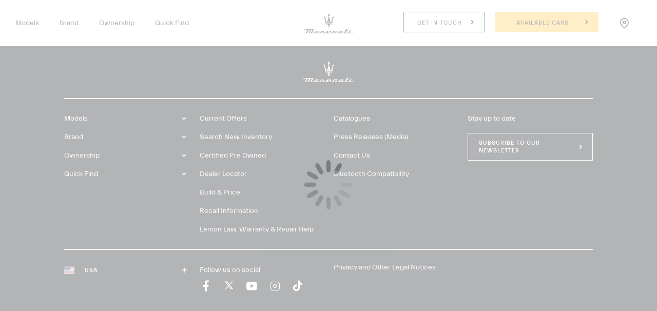

--- FILE ---
content_type: text/css;charset=utf-8
request_url: https://www.maserati.com/etc.clientlibs/maserati/clientlibs/clientlib-formRedesign.8372506e8933367bb13fab15bb90e4bc.css
body_size: 2191
content:
@media (max-width:479px){.hide-small{display:none!important}}@media (max-width:767px){.hide-medium{display:none!important}}@media (max-width:1023px){.hide-large{display:none!important}}.bg--first:before{background-color:#feb23e}.bg--second:before{background-color:red}.bg--third:before{background-color:#00f}.bg--fourth:before{background-color:purple}.bg--fifth:before{background-color:#006ffa}.bg--sixth:before{background-color:#699}input.parsley-success,select.parsley-success,textarea.parsley-success{color:#468847;border:1px solid #d6e9c6}input.parsley-error,select.parsley-error,textarea.parsley-error{color:#c10202;border:1px solid #c10202!important}.parsley-errors-list{margin:2px 0 3px;list-style-type:none;font-size:14px;opacity:0;display:block;padding-top:5px;padding-left:48.33333px;padding-right:35px;letter-spacing:0;line-height:1.5;color:#c10202;transition:all .3s ease-in;-o-transition:all .3s ease-in;-moz-transition:all .3s ease-in;-webkit-transition:all .3s ease-in}.parsley-errors-list.filled{display:inline-block;opacity:1}.cta-tool-webtolead .formContainer .form.formContent{padding-top:30px}@media (max-width:991px){.cta-tool-webtolead .formContainer .form.formContent{padding-right:0}}.cta-tool-webtolead .formContainer .form.formContent .dummy-loader .maserati-redesign-loader{margin:130px auto;position:relative}@media (max-width:991px){.cta-tool-webtolead .formContainer .form.formContent .dummy-loader .maserati-redesign-loader{margin:5pc auto}}.cta-tool-webtolead .formContainer .form.formContent .dummy-loader .maserati-redesign-loader img{width:85px;height:auto;-webkit-transform:none;transform:none}@media (max-width:991px){.cta-tool-webtolead .formContainer .form.formContent .dummy-loader .maserati-redesign-loader img{width:57px;padding-bottom:2pc;margin-bottom:45px;-webkit-transform:none;transform:none}}.cta-tool-webtolead .formContainer .form .half .row select.is-disabled{background-color:#f9f9f9;color:#666;cursor:not-allowed}.cta-tool-webtolead .formContainer .form .help-tooltip-anchor{position:absolute;bottom:22px;right:0;width:18px;height:18px;background:transparent url("data:image/svg+xml;charset=utf8,%3Csvg xmlns='http://www.w3.org/2000/svg' viewBox='0 0 360 360' width='360' height='360'%3E%3Cpath d='M180 360C80.7 360 0 279.3 0 180S80.7 0 180 0s180 80.7 180 180c0 99.2-80.7 180-180 180zm0-330C97.3 30 30 97.3 30 180s67.3 150 150 150 150-67.3 150-150S262.7 30 180 30z' fill='%233c3c3c'/%3E%3Cpath d='M128 130.2c2.7-6.9 6.4-12.8 11.2-17.8 4.8-5 10.6-9 17.4-11.8 6.8-2.8 14.4-4.2 22.8-4.2 10.8 0 19.9 1.5 27.1 4.5 7.2 3 13.1 6.7 17.5 11.1 4.4 4.4 7.6 9.2 9.5 14.3 1.9 5.1 2.9 9.9 2.9 14.3 0 7.3-1 13.3-2.9 18.1-1.9 4.7-4.3 8.8-7.1 12.1-2.8 3.4-5.9 6.2-9.4 8.6-3.4 2.4-6.7 4.7-9.7 7.1-3.1 2.4-5.8 5.1-8.1 8.1-2.4 3.1-3.9 6.9-4.5 11.4v8.7h-30.9v-10.3c.5-6.6 1.7-12 3.8-16.5 2.1-4.4 4.5-8.2 7.2-11.3 2.7-3.1 5.6-5.8 8.7-8.1 3-2.3 5.9-4.6 8.5-6.9 2.6-2.3 4.7-4.8 6.3-7.5 1.6-2.7 2.3-6.2 2.2-10.3 0-7-1.7-12.2-5.1-15.6-3.4-3.4-8.2-5-14.3-5-4.1 0-7.7.8-10.6 2.4-3 1.6-5.4 3.7-7.3 6.4-1.9 2.7-3.3 5.8-4.2 9.4-.9 3.6-1.4 7.4-1.4 11.6H124c-.1-8.4 1.3-15.9 4-22.8zm68.5 98.2v35.2h-35.9v-35.2h35.9z' fill='%233c3c3c'/%3E%3C/svg%3E") no-repeat 50% 50%;background-size:100%;cursor:pointer}.cta-tool-webtolead .formContainer .form .tooltip{display:none;position:absolute;right:calc(0% + 34px);top:45%;-webkit-transform:translateY(-50%);transform:translateY(-50%);padding:10px 20px;color:#f9f9f9;width:210px;text-align:left;font-size:14px;background-color:#0c2340;border-radius:2px;z-index:100}.cta-tool-webtolead .formContainer .form .tooltip:after{left:100%;top:50%;content:" ";height:0;width:0;position:absolute;pointer-events:none;border:8px solid transparent;border-left-color:#0c2340;margin-top:-8px}.cta-tool-webtolead .formContainer .form .tooltip .title{color:#fff;margin-bottom:6px}.cta-tool-webtolead .formContainer .form .tooltip .close{display:none}@media (max-width:1279px){.cta-tool-webtolead .formContainer .form .tooltip{width:150px}}.cta-tool-webtolead .formContainer .form .customDisclaimerTextLarge{font-size:1.25rem}.cta-tool-webtolead .formContainer .form .customDisclaimerTextMedium{font-size:1rem}.cta-tool-webtolead .formContainer .form .customDisclaimerTextSmall{font-size:.75rem}.cta-tool-webtolead.paginationForm .help-tooltip-anchor{top:0}.cta-tool-webtolead .subtitle{margin-top:15px;color:#333;font-size:20px;letter-spacing:-.02em;line-height:1.4}@media (max-width:767px){.cta-tool-webtolead .subtitle{letter-spacing:0;line-height:1.5}}@media (min-width:1681px){.cta-tool-webtolead .subtitle{font-size:24px}}@media (min-width:2201px){.cta-tool-webtolead .subtitle{font-size:30px}}.cta-tool-webtolead .form .full .multicheckbox,.cta-tool-webtolead .form .half .multicheckbox{background-color:#fff;line-height:1.5;border:1px solid #fff;-webkit-box-sizing:border-box;box-sizing:border-box;border-radius:2px;padding:10px 20px 10px 0;-webkit-box-shadow:0 0 14px 0 rgba(0,0,0,.05);box-shadow:0 0 14px 0 rgba(0,0,0,.05);display:inline-block;vertical-align:top;width:calc(100% - 2pc)}@media (max-width:1023px){.cta-tool-webtolead .form .full .multicheckbox,.cta-tool-webtolead .form .half .multicheckbox{width:calc(100% - 26px)}}.cta-tool-webtolead .form .full .multicheckbox:before,.cta-tool-webtolead .form .half .multicheckbox:before{content:"*";color:#c10202;width:14px;padding:6px;display:inline-block;text-align:center}.cta-tool-webtolead .form .full .multicheckbox .multicheckbox__title,.cta-tool-webtolead .form .half .multicheckbox .multicheckbox__title{font-size:1pc;letter-spacing:0;line-height:1.5;color:#333;margin-bottom:15px;margin-left:2pc}@media (min-width:1681px){.cta-tool-webtolead .form .full .multicheckbox .multicheckbox__title,.cta-tool-webtolead .form .half .multicheckbox .multicheckbox__title{font-size:1.2pc}}@media (min-width:2201px){.cta-tool-webtolead .form .full .multicheckbox .multicheckbox__title,.cta-tool-webtolead .form .half .multicheckbox .multicheckbox__title{font-size:24px}}@media (max-width:1023px){.cta-tool-webtolead .form .full .multicheckbox .multicheckbox__title,.cta-tool-webtolead .form .half .multicheckbox .multicheckbox__title{font-size:1pc}}.cta-tool-webtolead .form .full .multicheckbox.error,.cta-tool-webtolead .form .half .multicheckbox.error{border:1px solid #c10202!important;position:relative}.cta-tool-webtolead .form .full .multicheckbox .checkBoxDescription,.cta-tool-webtolead .form .half .multicheckbox .checkBoxDescription{font-size:14px;letter-spacing:0;line-height:1.5;color:#333;position:relative;vertical-align:text-bottom}@media (min-width:1681px){.cta-tool-webtolead .form .full .multicheckbox .checkBoxDescription,.cta-tool-webtolead .form .half .multicheckbox .checkBoxDescription{font-size:16.8px}}@media (min-width:2201px){.cta-tool-webtolead .form .full .multicheckbox .checkBoxDescription,.cta-tool-webtolead .form .half .multicheckbox .checkBoxDescription{font-size:21px}}#moi_disclaimer,#moi_disclaimer-alternative,#moi_disclaimer-grecale,#moi_disclaimer-mc20-cielo{display:none}.moi-disclaimer-alternative-text,.moi-disclaimer-grecale-text,.moi-disclaimer-text,.moi_disclaimer-mc20-cielo-text{padding-top:5px;padding-left:0;padding-right:35px;font-size:14px;letter-spacing:0;margin-top:10px;list-style:none}.moi-disclaimer-alternative-text li,.moi-disclaimer-grecale-text li,.moi-disclaimer-text li,.moi_disclaimer-mc20-cielo-text li{text-align:left}.internal-page .cta-tool-webtolead .form .half .row .intl-tel-input input:-ms-input-placeholder{position:inherit;top:0;left:0;pointer-events:all}.ui-timepicker-container{position:absolute;overflow:hidden;-webkit-box-sizing:border-box;box-sizing:border-box}.ui-timepicker{list-style:none outside none;padding:0 1px;text-align:center}.ui-timepicker,.ui-timepicker-viewport{-webkit-box-sizing:content-box;box-sizing:content-box;display:block;height:205px;margin:0}.ui-timepicker-viewport{padding:0;overflow:auto;overflow-x:hidden}.ui-timepicker-standard{font-family:Verdana,Arial,sans-serif;font-size:1.1em;background-color:#fff;border:1px solid #aaa;color:#222;margin:0;padding:2px}.ui-timepicker-standard a{border:1px solid transparent;color:#222;display:block;padding:.2em .4em;text-decoration:none}.ui-timepicker-standard .ui-state-hover{background-color:#dadada;border:1px solid #999;font-weight:400;color:#212121}.ui-timepicker-standard .ui-menu-item{margin:0;padding:0}.ui-timepicker-corners,.ui-timepicker-corners .ui-corner-all{border-radius:4px}.ui-timepicker-hidden{display:none}.ui-timepicker-no-scrollbar .ui-timepicker{border:0}.form .timepicker{position:absolute;display:inline-block!important;height:100%;padding-left:10px;border:none}.ui-timepicker,.ui-timepicker-container,.ui-timepicker-standard .ui-menu-item{max-width:200px!important}.ui-timepicker-viewport{max-width:196px!important}.ui-timepicker-standard a{font-family:Univers45,sans-serif;font-size:1pc}.hideTypeOfRequest{display:none!important}iframe.privacy--frame{height:90vh;width:100%;border:none}

--- FILE ---
content_type: text/css
request_url: https://www.configurator.maserati.com/configurator-v3/stylesheets-v4/desktop.min.css?v=_
body_size: 32375
content:
@import url("https://fast.fonts.net/t/1.css?apiType=css&projectid=bad4a771-b9b1-4241-9205-cb87b841f03c");@font-face{font-family:Univers LT W02_47 Light Cond;src:url(../fonts-v4/cfe4eec4-062c-48c6-8536-4a0cb78547e0.eot?v19b28241ed2#iefix);src:url(../fonts-v4/cfe4eec4-062c-48c6-8536-4a0cb78547e0.eot?v19b28241ed2#iefix) format("eot"),url(../fonts-v4/e0f5f24d-879d-40cd-804c-a10487c4561d.woff2?v19b28242c80) format("woff2"),url(../fonts-v4/ad1fbda4-a539-421f-b4f4-ede30e9eba0a.woff?v19b2824272c) format("woff"),url(../fonts-v4/d708c032-d654-48b1-bb68-44f0bf9a1bc1.ttf?v19b2823e15d) format("truetype"),url(../fonts-v4/21c9ecf7-a941-4253-a9fa-a33f662db0dd.svg?v19b282420a7#21c9ecf7-a941-4253-a9fa-a33f662db0dd) format("svg")}@font-face{font-family:Univers LT W02_57 Condensed;src:url(../fonts-v4/bf149f33-ed2f-4c6f-98da-2b5ee6ce2a75.eot?v19b28241e09#iefix);src:url(../fonts-v4/bf149f33-ed2f-4c6f-98da-2b5ee6ce2a75.eot?v19b28241e09#iefix) format("eot"),url(../fonts-v4/b3076c6c-bd71-4e22-b22a-c32f76ad3352.woff2?v19b28242bd9) format("woff2"),url(../fonts-v4/e28a107b-2697-4228-822c-2ecfa2d1d0e5.woff?v19b28242815) format("woff"),url(../fonts-v4/7346456e-ae81-4596-a066-32e39b488d69.ttf?v19b282380f6) format("truetype"),url(../fonts-v4/f9888104-9fa3-487e-93a6-d692c45051fb.svg?v19b282424b0#f9888104-9fa3-487e-93a6-d692c45051fb) format("svg")}@font-face{font-family:Univers LT W02_67 Bold Cond;src:url(../fonts-v4/c66a9cb9-0e43-4d4e-95e7-e733b0371fea.eot?v19b28241e8d#iefix);src:url(../fonts-v4/c66a9cb9-0e43-4d4e-95e7-e733b0371fea.eot?v19b28241e8d#iefix) format("eot"),url(../fonts-v4/24f7d17b-7bed-40cd-84b5-f1231e89a438.woff2?v19b28242a06) format("woff2"),url(../fonts-v4/c1589460-e3b3-477b-b59f-73a9ad61be5f.woff?v19b282427f5) format("woff"),url(../fonts-v4/21ccefb3-0aad-40d7-9d90-998a75034a3c.ttf?v19b282305ae) format("truetype"),url(../fonts-v4/1d9abff1-1aad-4151-a7ce-8d0af5543de8.svg?v19b28242084#1d9abff1-1aad-4151-a7ce-8d0af5543de8) format("svg")}@font-face{font-family:Univers Next W23;src:url(../fonts-v4/82c7c8c7-7ebc-4d55-a29b-658c2138a5a6.eot?v19b28241cb6#iefix);src:url(../fonts-v4/82c7c8c7-7ebc-4d55-a29b-658c2138a5a6.eot?v19b28241cb6#iefix) format("eot"),url(../fonts-v4/375e2f34-7b93-4813-aa5c-8f8f2ee2f633.woff2?v19b28242a07) format("woff2"),url(../fonts-v4/54343edb-9abe-4537-b93e-d21b9bf5c95a.woff?v19b28242600) format("woff"),url(../fonts-v4/ffebdff8-1d8c-421a-a657-5d989045b10b.ttf?v19b28241437) format("truetype"),url(../fonts-v4/7064b984-ef9c-4c4f-9f3d-01a248e10682.svg?v19b28242163#7064b984-ef9c-4c4f-9f3d-01a248e10682) format("svg")}@font-face{font-family:Everett-Light;src:url(../fonts-v4/Everett-Light.eot?v19b28241f64#iefix);src:url(../fonts-v4/Everett-Light.eot?v19b28241f64#iefix) format("eot"),url(../fonts-v4/Everett-Light.woff2?v19b28242ce3) format("woff2"),url(../fonts-v4/Everett-Light.woff?v19b28242970) format("woff"),url(../fonts-v4/Everett-Light.ttf?v19b282406eb) format("truetype"),url(../fonts-v4/Everett-Light.svg?v19b282423fb#a99a8289-3896-4f91-a59e-d048f1250769) format("svg")}@font-face{font-family:Everett-Medium;src:url(../fonts-v4/Everett-Medium.eot?v19b28241faa#iefix);src:url(../fonts-v4/Everett-Medium.eot?v19b28241faa#iefix) format("eot"),url(../fonts-v4/Everett-Medium.woff2?v19b28242d07) format("woff2"),url(../fonts-v4/Everett-Medium.woff?v19b28242983) format("woff"),url(../fonts-v4/Everett-Medium.ttf?v19b282413b9) format("truetype"),url(../fonts-v4/Everett-Medium.svg?v19b2824241d#a99a8289-3896-4f91-a59e-d048f1250769) format("svg")}@font-face{font-family:Everett-Regular;src:url(../fonts-v4/Everett-Regular.eot?v19b28241fd7#iefix);src:url(../fonts-v4/Everett-Regular.eot?v19b28241fd7#iefix) format("eot"),url(../fonts-v4/Everett-Regular.woff2?v19b28242d1c) format("woff2"),url(../fonts-v4/Everett-Regular.woff?v19b28242997) format("woff"),url(../fonts-v4/Everett-Regular.ttf?v19b28241408) format("truetype"),url(../fonts-v4/Everett-Regular.svg?v19b2824243d#a99a8289-3896-4f91-a59e-d048f1250769) format("svg")}@font-face{font-family:Anko-Regular;src:url(../fonts-v4/Anko-Regular.eot?v19b28241d95#iefix);src:url(../fonts-v4/Anko-Regular.eot?v19b28241d95#iefix) format("eot"),url(../fonts-v4/Anko-Regular.woff2?v19b28242bbe) format("woff2"),url(../fonts-v4/Anko-Regular.woff?v19b2824278b) format("woff"),url(../fonts-v4/Anko-Regular.ttf?v19b2823c39e) format("truetype"),url(../fonts-v4/Anko-Regular.svg?v19b28242299#a99a8289-3896-4f91-a59e-d048f1250769) format("svg")}@font-face{font-family:Anko-Semibold;src:url(../fonts/Anko-Semibold.eot?#iefix);src:url(../fonts/Anko-Semibold.eot?#iefix) format("eot"),url(../fonts/Anko-Semibold.woff2) format("woff2"),url(../fonts/Anko-Semibold.woff) format("woff"),url(../fonts/Anko-Semibold.ttf) format("truetype"),url(../fonts/Anko-Semibold.svg#a99a8289-3896-4f91-a59e-d048f1250769) format("svg")}* a,* a>span,* button,* li>a,[class^=icon-]{cursor:pointer}[class^=icon-]:before{transition:all .25s cubic-bezier(.4,0,.2,1)}.loaded{background:#fff}.no-scroll{overflow:hidden}.selectable{cursor:pointer}.spinner-loader{z-index:9999;background:#fff;opacity:.7;position:fixed;top:0;bottom:0;left:0;right:0;display:none;pointer-events:none}.spinner-loader.global-loading{position:fixed}.spinner-loader.active{display:block}.spinner-loader:after{display:block;content:" ";background:url(../images-v4/spinner.svg?v19818af66e3) transparent no-repeat;position:absolute;top:50%;left:50%;margin-left:-60px;margin-top:-60px;width:120px;height:120px}.spinner-loader.hide{transition:opacity .5s ease 1s;opacity:0}.debug-btn{color:#fff;position:absolute;background:#000;top:0;right:0;padding:2px 10px;font-size:11px;z-index:2}body,html{-webkit-font-smoothing:antialiased;-moz-osx-font-smoothing:grayscale;box-sizing:border-box;min-height:100%;color:#000;font-size:16px;font-size:100%}body.touchevents *,html.touchevents *{-webkit-tap-highlight-color:rgba(0,0,0,0)}body{position:relative}#cc_app .scroll-lock{overflow:hidden;background:red}#cc_app embed,#cc_app img,#cc_app object,#cc_app video{max-width:100%;height:auto;width:100%}#cc_app a{cursor:pointer;color:#000}#cc_app a,#cc_app a:hover{text-decoration:none}[data-whatintent=mouse] #cc_app a:focus{outline:0!important}#cc_app .h1,#cc_app .h2,#cc_app .h3,#cc_app .h4,#cc_app .h5,#cc_app .h6,#cc_app h1,#cc_app h2,#cc_app h3,#cc_app h4,#cc_app h5,#cc_app h6,#cc_app p{margin:0;color:#000}#cc_app a.logo{display:inline-block}#cc_app ol,#cc_app ul{margin:0;padding:0;list-style-type:none}#cc_app dd{margin-bottom:15px}#cc_app table{text-align:left;color:#000}#cc_app table td,#cc_app table th{font-weight:400}#cc_app button,#cc_app input{background:none;border:0;color:inherit;line-height:normal;overflow:visible;padding:0}#cc_app button:focus,#cc_app input:focus{appeareance:none;border-box:none}[data-whatintent=mouse] #cc_app button:focus:focus,[data-whatintent=mouse] #cc_app input:focus:focus{outline:0!important}#cc_app button::-moz-focus-inner,#cc_app · input::-moz-focus-inner{border:0;padding:0}#cc_app figure{display:block;margin:0;padding:0;text-align:left}#cc_app .text-capitalize{text-transform:lowercase}#cc_app .text-capitalize:first-letter{text-transform:uppercase}#cc_app .sticky-top{position:sticky;top:0}#cc_app .strikethrough{text-decoration:line-through}#cc_app .errors{color:#fc5830}#cc_app .icon{vertical-align:middle}#cc_app .icon span{cursor:pointer}#cc_app .radio .icon-unavailable{display:none}#cc_app .radio.disabled,#cc_app .radio.disabled label,#cc_app .radio.disabled span{cursor:default}#cc_app .radio.disabled .icon-unavailable{display:block;position:absolute;height:1.6rem;width:1.6rem;font-size:1.6rem;z-index:5}#cc_app .radio.disabled *{color:#757575}#cc_app .radio.disabled .check{display:none}#cc_app .radio.disabled input[type=radio]{opacity:0}#cc_app .pack-radio-list,#cc_app .radio-list{zoom:1;position:relative;display:block;top:-8px}#cc_app .pack-radio-list:after,#cc_app .pack-radio-list:before,#cc_app .radio-list:after,#cc_app .radio-list:before{content:"";display:table}#cc_app .pack-radio-list:after,#cc_app .radio-list:after{clear:both}#cc_app .pack-radio-list.menu-list,#cc_app .radio-list.menu-list{display:inline-block;margin-top:12px}#cc_app .pack-radio-list .radio,#cc_app .radio-list .radio{color:#333;display:-ms-flexbox;display:flex;position:relative;font-size:14px}#cc_app .pack-radio-list label,#cc_app .radio-list label{display:inline-block;position:relative;font-weight:300;padding:0 0 0 48px;margin-left:-48px;line-height:24px;z-index:9;cursor:pointer}#cc_app .pack-radio-list label span,#cc_app .radio-list label span{cursor:pointer}#cc_app .pack-radio-list .check,#cc_app .pack-radio-list .half-check,#cc_app .radio-list .check,#cc_app .radio-list .half-check{display:block;position:absolute;border:2px solid #000;border-radius:0;height:16px;width:16px;margin-top:4px;left:24px;z-index:5;cursor:pointer}#cc_app .pack-radio-list .check.custom-check,#cc_app .pack-radio-list .half-check.custom-check,#cc_app .radio-list .check.custom-check,#cc_app .radio-list .half-check.custom-check{border:2px solid #0b2749!important;border-radius:100%!important;height:14px!important;width:14px!important}#cc_app .pack-radio-list .check.full-check,#cc_app .pack-radio-list .half-check.full-check,#cc_app .radio-list .check.full-check,#cc_app .radio-list .half-check.full-check{background:#1c3775;margin:0;margin-top:4px}#cc_app .pack-radio-list .half-check:before,#cc_app .radio-list .half-check:before{display:block;position:absolute;content:"";border-radius:100%;height:6px;width:6px;top:2px;left:2px;margin:auto;background:#1c3775;pointer-events:none;cursor:pointer}#cc_app .pack-radio-list .full-check:before,#cc_app .radio-list .full-check:before{display:block;position:absolute;content:"";left:4px;top:-3px;width:5px;height:10px;border:solid #000;border-width:0 3px 3px 0;transform:rotate(45deg);opacity:0}#cc_app .pack-radio-list .full-check.custom-check:before,#cc_app .radio-list .full-check.custom-check:before{border-radius:100%!important;height:6px!important;width:6px!important;top:2px!important;left:2px!important;margin:auto!important;transition:background .25s linear!important;-webkit-transition:background .25s linear!important;pointer-events:none!important;cursor:pointer!important}#cc_app .checkbox-list li{padding-top:6px}#cc_app .checkbox-list label{color:#333;font-size:14px}#cc_app .pack-radio-list li{height:auto;position:relative}#cc_app input[type=radio]{color:#000;width:1.6rem;height:1.6rem;border-radius:100%;margin:0;-webkit-appearance:none;-moz-appearance:none;border:.1rem solid #000;cursor:pointer;-ms-flex-negative:0;flex-shrink:0;top:0;position:relative}#cc_app input[type=radio]:after{display:block;height:1rem;width:1rem;background-color:#000;border-radius:100%;left:50%;top:50%;transform:translate(-50%,-50%);content:none;position:relative}#cc_app input[type=radio]+label{display:block;padding-left:1.1rem;cursor:pointer;position:relative;width:100%;display:-ms-flexbox;display:flex;-ms-flex-align:center;align-items:center;-ms-flex-wrap:wrap;flex-wrap:wrap}#cc_app input[type=radio]:checked:after{content:""}#cc_app .custom-checkbox{display:-ms-flexbox;display:flex;-ms-flex-align:start;align-items:flex-start}#cc_app .custom-checkbox input[type=checkbox]{color:#000;width:1.6rem;height:1.6rem;margin:0;-webkit-appearance:none;-moz-appearance:none;border:.1rem solid #000;cursor:pointer;-ms-flex-negative:0;flex-shrink:0;top:0;position:relative;visibility:visible}#cc_app .custom-checkbox input[type=checkbox]:after{position:relative;display:block;height:.6rem;width:1rem;border-left:2px solid;border-bottom:2px solid;transform:rotate(-45deg);left:.2rem;top:.3rem;box-sizing:border-box;content:none}#cc_app .custom-checkbox input[type=checkbox]+label{font-size:1.1rem;line-height:1.5rem;letter-spacing:1px;font-family:Everett-Medium,sans-serif;text-transform:uppercase;display:block;padding-left:1.1rem;cursor:pointer;position:relative;width:100%}#cc_app .custom-checkbox input[type=checkbox]:checked:after{content:""}#cc_app .link-cta{font-size:1.1rem;line-height:1.5rem;letter-spacing:1px;font-family:Everett-Medium,sans-serif;color:#1c3775;text-decoration:underline}#cc_app .link-cta,#cc_app .link-cta.uppercase{text-transform:uppercase}#cc_app .link-cta.grey{color:#727272}#cc_app .primary-cta,#cc_app .secondary-cta{font-size:1.1rem;line-height:1.5rem;letter-spacing:1px;font-family:Everett-Medium,sans-serif;text-transform:uppercase;padding:0 24px}#cc_app .primary-cta.big,#cc_app .secondary-cta.big{padding:0 24px;min-height:5.2rem}#cc_app .primary-cta.medium,#cc_app .secondary-cta.medium{padding:0 24px;line-height:36px;min-width:100px}#cc_app .primary-cta.small,#cc_app .secondary-cta.small{padding:0 24px;line-height:24px;min-width:100px}#cc_app .primary-cta.icon,#cc_app .secondary-cta.icon{display:-ms-flexbox;display:flex;-ms-flex-align:center;align-items:center;-ms-flex-pack:justify;justify-content:space-between}#cc_app .primary-cta.icon [class*=" icon-"],#cc_app .primary-cta.icon [class^=icon-],#cc_app .secondary-cta.icon [class*=" icon-"],#cc_app .secondary-cta.icon [class^=icon-]{font-size:24px}#cc_app .primary-cta.show-label,#cc_app .secondary-cta.show-label{position:relative;margin-bottom:52px!important}#cc_app .primary-cta.show-label .button-label,#cc_app .secondary-cta.show-label .button-label{font-size:1.4rem;letter-spacing:1px;line-height:2rem;font-family:Everett-Regular,sans-serif;text-transform:none;position:absolute;top:calc(100% + 8px);left:0}#cc_app .primary-cta{background:#1c3775;border:1px solid #1c3775;color:#fff;transition:background .3s cubic-bezier(.37,.32,.16,.94)}#cc_app .primary-cta.accent{background:#ffc845;border:1px solid #ffc845;color:#000}#cc_app .primary-cta.disabled{background:#d8d8d8!important;color:#fff!important;border:#d8d8d8!important;cursor:default;pointer-events:none!important}#cc_app .primary-cta.disabled *{color:#fff!important}#cc_app .secondary-cta{background:transparent;transition:background .3s cubic-bezier(.37,.32,.16,.94)}#cc_app .secondary-cta,#cc_app .secondary-cta.black{border:.1rem solid #000;color:#000}#cc_app .secondary-cta.disabled{background:#d8d8d8!important;color:#fff!important;border:#d8d8d8!important;cursor:default;pointer-events:none!important}#cc_app .secondary-cta.disabled *{color:#fff!important}#cc_app button.disabled{background:#d8d8d8;color:#fff;border:#d8d8d8;cursor:default}#cc_app .qty-snippet{display:inline-block;height:4.8rem;text-align:center}#cc_app .qty-snippet span{font-size:2rem;letter-spacing:-.4px;line-height:3rem;font-family:Everett-Regular,sans-serif;display:inline-block;width:48px;height:48px;line-height:48px!important;vertical-align:top;text-align:center;background:#fff}#cc_app .qty-snippet .btn-decr,#cc_app .qty-snippet .btn-incr{display:inline-block;width:4.8rem;height:4.8rem;line-height:3.6rem;border-radius:50%;border:1px solid #000;background:transparent;color:#000;vertical-align:top;overflow:hidden}#cc_app .qty-snippet>button{position:relative;z-index:1}#cc_app .note{background:#eee;color:#000;font-size:13px;line-height:18px;padding:0 12px}#cc_app .tooltip{font-size:1.1rem;line-height:1.5rem;letter-spacing:1px;font-family:Everett-Medium,sans-serif;text-transform:uppercase;font-size:13px;position:fixed;top:0;min-width:80px;min-height:20px;background:#ffc845;padding:12px 24px;border-radius:2px;opacity:0;pointer-events:none;text-align:center;z-index:999999;color:#000;width:100%;display:-ms-flexbox;display:flex;-ms-flex-align:center;align-items:center;-ms-flex-pack:center;justify-content:center;transition:opacity .3s cubic-bezier(.37,.32,.16,.94)}#cc_app .tooltip.shown,#cc_app .tooltip.visible{transition:opacity .3s cubic-bezier(.37,.32,.16,.94);transform:translateX(-50%);opacity:1;left:50%}#cc_app .tooltip.doubleLined{height:40px}#cc_app .tooltip span{position:relative;z-index:9}#cc_app .tooltip.anchor-left{transform:none;left:12px;right:auto}#cc_app .tooltip.anchor-left .thorn{transform:translateX(5px) rotate(45deg)}#cc_app .tooltip.anchor-right{left:auto;right:12px;transform:none}#cc_app .tooltip.anchor-right .thorn{left:auto;transform:translateX(-5px) rotate(45deg)}#cc_app .cc-tooltip-desktop{font-size:1.1rem;line-height:1.5rem;letter-spacing:1px;font-family:Everett-Medium,sans-serif;text-transform:uppercase;position:absolute;top:60px;min-width:80px;height:20px;background:#fff;padding:12px 24px;border-radius:20px;opacity:0;transition:opacity 0s cubic-bezier(.37,.32,.16,.94);pointer-events:none;text-align:center;z-index:999999;color:#000;line-height:.1rem;white-space:nowrap;box-shadow:0 2px 8px rgba(0,0,0,.3)}#cc_app .cc-tooltip-desktop.visible{opacity:1}#cc_app .cc-tooltip-desktop.anchor-left{transform:none;left:12px;right:auto}#cc_app .cc-tooltip-desktop.anchor-left .thorn{transform:translateX(5px) rotate(45deg)}#cc_app .cc-tooltip-desktop.anchor-right{left:auto;right:12px;transform:none}#cc_app .cc-tooltip-desktop.anchor-right .thorn{left:auto;transform:translateX(-5px) rotate(45deg)}#cc_app .thorn{content:"";position:absolute;bottom:-6px;left:50%;transform:translateX(-50%) rotate(45deg);width:12px;height:12px;background:#fff;border-style:solid;border-width:1px;border-color:transparent #757575 #757575 transparent}#cc_app .accessory-card figure.modal-figure,#cc_app .modal-details figure.modal-figure,#cc_app .optional-card figure.modal-figure,#cc_app .pack-card figure.modal-figure{position:relative;padding-bottom:62.5%;background-image:url(../images/maserati-placeholder.png);background-size:cover;background-position:50%;overflow:hidden}#cc_app .accessory-card figure.modal-figure img,#cc_app .modal-details figure.modal-figure img,#cc_app .optional-card figure.modal-figure img,#cc_app .pack-card figure.modal-figure img{position:absolute}#cc_app .accessory-card .modal-carousel,#cc_app .modal-details .modal-carousel,#cc_app .optional-card .modal-carousel,#cc_app .pack-card .modal-carousel{position:absolute;top:0;left:0;width:100%;background-size:cover;background-position:50%;overflow:hidden}#cc_app .accessory-card .modal-carousel-placeholder,#cc_app .modal-details .modal-carousel-placeholder,#cc_app .optional-card .modal-carousel-placeholder,#cc_app .pack-card .modal-carousel-placeholder{display:block;height:0;padding-top:62.5%}#cc_app .sidebar-container figure{position:relative;padding-bottom:56.25%;background-image:url(../images/maserati-placeholder.png);background-size:cover;overflow:hidden}#cc_app .sidebar-container figure img{position:absolute}#cc_app .energy-class figure{position:relative;padding-bottom:57%;background-image:url(../images/maserati-placeholder.png);background-size:cover;overflow:hidden}#cc_app .energy-class figure img{position:absolute}#cc_app #main-view .slick-slide figure,#cc_app .sidebar-container figure,#cc_app .summary-hero figure{position:relative;padding-bottom:56.25%;background-image:url(../images/maserati-placeholder.png);overflow:hidden;border-radius:16px;text-align:left}#cc_app #main-view .slick-slide img,#cc_app .sidebar-container img,#cc_app .summary-hero img{position:absolute}#cc_app #lines .slick-slide figure{position:relative;padding-bottom:50%}#cc_app #lines .slick-slide img{position:absolute}#cc_app [type=checkbox]:disabled:checked+label:before,#cc_app [type=checkbox]:disabled:not(:checked)+label:before{box-shadow:none;border-color:#bbb;background-color:#ddd}#cc_app [type=checkbox]:disabled:checked+label:after{color:#999}#cc_app [type=checkbox]:disabled+label{color:#aaa}#cc_app .img-aux{position:relative}#cc_app :focus{outline:3px solid #6495ed}#cc_app [data-whatintent=mouse] :focus{outline:0!important}#cc_app .visually-hidden{position:absolute!important;clip:rect(1px,1px,1px,1px);padding:0!important;border:0!important;height:1px!important;width:1px!important;overflow:hidden}.cc-row{display:-ms-flexbox;display:flex;-ms-flex:0 1 auto;flex:0 1 auto;-ms-flex-wrap:wrap;flex-wrap:wrap}.cc-row.reverse{-ms-flex-direction:row-reverse;flex-direction:row-reverse}.cc-row--full-bleed{margin-left:0;margin-right:0}.cc-row--full-bleed [class^=col-]{padding-left:0;padding-right:0}.col,[class*=col-]{padding-right:12px!important;padding-left:12px!important;-ms-flex:1 0 auto;flex:1 0 auto;width:100%}.col-1{-ms-flex-preferred-size:8.3333333333%;flex-basis:8.3333333333%;max-width:8.3333333333%}.col-2{-ms-flex-preferred-size:16.6666666667%;flex-basis:16.6666666667%;max-width:16.6666666667%}.col-3{-ms-flex-preferred-size:25%;flex-basis:25%;max-width:25%}.col-4{-ms-flex-preferred-size:33.3333333333%;flex-basis:33.3333333333%;max-width:33.3333333333%}.col-5{-ms-flex-preferred-size:41.6666666667%;flex-basis:41.6666666667%;max-width:41.6666666667%}.col-6{-ms-flex-preferred-size:50%;flex-basis:50%;max-width:50%}.col-7{-ms-flex-preferred-size:58.3333333333%;flex-basis:58.3333333333%;max-width:58.3333333333%}.col-8{-ms-flex-preferred-size:66.6666666667%;flex-basis:66.6666666667%;max-width:66.6666666667%}.col-9{-ms-flex-preferred-size:75%;flex-basis:75%;max-width:75%}.col-10{-ms-flex-preferred-size:83.3333333333%;flex-basis:83.3333333333%;max-width:83.3333333333%}.col-11{-ms-flex-preferred-size:91.6666666667%;flex-basis:91.6666666667%;max-width:91.6666666667%}.col-12{-ms-flex-preferred-size:100%;flex-basis:100%;max-width:100%}.offset-0{margin-left:0}.offset-1{margin-left:8.3333333333%}.offset-2{margin-left:16.6666666667%}.offset-3{margin-left:25%}.offset-4{margin-left:33.3333333333%}.offset-5{margin-left:41.6666666667%}.offset-6{margin-left:50%}.offset-7{margin-left:58.3333333333%}.offset-8{margin-left:66.6666666667%}.offset-9{margin-left:75%}.offset-10{margin-left:83.3333333333%}.offset-11{margin-left:91.6666666667%}.offset-12{margin-left:100%}.col-push-0{margin-right:0}.col-push-1{margin-right:8.3333333333%}.col-push-2{margin-right:16.6666666667%}.col-push-3{margin-right:25%}.col-push-4{margin-right:33.3333333333%}.col-push-5{margin-right:41.6666666667%}.col-push-6{margin-right:50%}.col-push-7{margin-right:58.3333333333%}.col-push-8{margin-right:66.6666666667%}.col-push-9{margin-right:75%}.col-push-10{margin-right:83.3333333333%}.col-push-11{margin-right:91.6666666667%}.col-push-12{margin-right:100%}.cc-container-fluid{position:relative;margin:0 auto;width:100%;padding:0 2.4rem}.cc-d-none{display:none!important}.d-block{display:block}.d-flex{display:-ms-flexbox;display:flex}.flex-reverse{-ms-flex-direction:row-reverse;flex-direction:row-reverse}.flex-column{-ms-flex-direction:column;flex-direction:column}.justify-start{-ms-flex-pack:start;justify-content:flex-start;text-align:left}.justify-center{-ms-flex-pack:center;justify-content:center}.justify-end{-ms-flex-pack:end!important;justify-content:flex-end!important;text-align:right}.justify-around{-ms-flex-pack:distribute;justify-content:space-around}.justify-between{-ms-flex-pack:justify;justify-content:space-between}.align-top{-ms-flex-align:start;align-items:flex-start}.align-middle{-ms-flex-align:center;align-items:center}.align-stretch{-ms-flex-align:stretch;align-items:stretch}.align-bottom{-ms-flex-align:end;align-items:flex-end}.mx-auto{margin-right:auto;margin-left:auto}.my-auto{margin-top:auto;margin-bottom:auto}.text-right{text-align:right}.text-left{text-align:left}.text-center{text-align:center}@font-face{font-family:maserati;src:url(../fonts-v4/maserati.eot?4hjsot&v19b28241ff4);src:url(../fonts-v4/maserati.eot?4hjsot&v19b28241ff4#iefix) format("embedded-opentype"),url(../fonts-v4/maserati.ttf?4hjsot&v19b28241468) format("truetype"),url(../fonts-v4/maserati.woff?4hjsot&v19b282429c5) format("woff"),url(../fonts-v4/maserati.svg?4hjsot&v19b28242503#maserati) format("svg");font-weight:400;font-style:normal;font-display:block}#cc_app [class*=" icon-"],#cc_app [class^=icon-]{font-family:maserati!important;speak:none;font-style:normal;font-weight:400;font-variant:normal;text-transform:none;line-height:1;-webkit-font-smoothing:antialiased;-moz-osx-font-smoothing:grayscale}#cc_app .icon-gallery:before{content:"\e911"}#cc_app .icon-info:before{content:"\e913"}#cc_app .icon-compare:before{content:"\e90c"}#cc_app .icon-down:before{content:"\e90d"}#cc_app .icon-up:before{content:"\e91d"}#cc_app .icon-prev:before{content:"\e907"}#cc_app .icon-checksign:before{content:"\e94b"}#cc_app .icon-pdf:before{content:"\e902"}#cc_app .icon-restart:before{content:"\e920"}#cc_app .icon-save:before{content:"\e948"}#cc_app .icon-next:before{content:"\e92b"}#cc_app .icon-close:before{content:"\e90a"}#cc_app .icon-minus:before{content:"\e919"}#cc_app .icon-plus:before{content:"\e924"}#cc_app .icon-search:before{content:"\e945"}#cc_app .icon-calculator1:before{content:"\e949"}#cc_app .icon-heart:before{content:"\e94a"}#cc_app .icon-change:before{content:"\e91a"}#cc_app .icon-maserati-icon:before{content:"\e923"}#cc_app .icon-pencil:before{content:"\e947"}#cc_app .icon-capote:before{content:"\e93b"}#cc_app .icon-Union-15:before{content:"\e93c"}#cc_app .icon-Union-16:before{content:"\e93d"}#cc_app .icon-Union-17:before{content:"\e93e"}#cc_app .icon-Union-18:before{content:"\e93f"}#cc_app .icon-Union-19:before{content:"\e940"}#cc_app .icon-Union-20:before{content:"\e941"}#cc_app .icon-Union-22:before{content:"\e942"}#cc_app .icon-Union-23:before{content:"\e943"}#cc_app .icon-Union:before{content:"\e944"}#cc_app .icon-Vector:before{content:"\e946"}#cc_app .icon-location:before{content:"\e900";color:#999}#cc_app .icon-capote_closed:before{content:"\e937";color:#fff}#cc_app .icon-capote_open:before{content:"\e938";color:#fff}#cc_app .icon-get-video:before{content:"\e936";color:#999}#cc_app .icon-question:before{content:"\e916";color:#999}#cc_app .icon-vin:before{content:"\e917";color:#999}#cc_app .icon-stock-locator:before{content:"\e918";color:#999}#cc_app .icon-sni:before{content:"\e92d";color:#999}#cc_app .icon-services:before{content:"\e92e";color:#999}#cc_app .icon-quote:before{content:"\e92f";color:#999}#cc_app .icon-calculator:before{content:"\e930";color:#999}#cc_app .icon-info-i:before{content:"\e931";color:#999}#cc_app .icon-pin:before{content:"\e932";color:#999}#cc_app .icon-brochure:before{content:"\e933";color:#999}#cc_app .icon-menu:before{content:"\e934";color:#979797}#cc_app .icon-offer:before{content:"\e935";color:#999}#cc_app .icon-to-landscape:before{content:"\e904";color:#999}#cc_app .icon-facebook-official:before{content:"\e905";color:#999}#cc_app .icon-to-portrait:before{content:"\e906";color:#999}#cc_app .icon-open:before{content:"\e903";color:#999}#cc_app .icon-zoom:before{content:"\e901";color:#999}#cc_app .icon-car:before{content:"\e908";color:#999}#cc_app .icon-check-mark:before{content:"\e909";color:#999}#cc_app .icon-collapse:before{content:"\e90b";color:#999}#cc_app .icon-drive:before{content:"\e90e";color:#999}#cc_app .icon-expand:before{content:"\e90f";color:#999}#cc_app .icon-facebook:before{content:"\e910";color:#999}#cc_app .icon-google-plus:before{content:"\e912";color:#999}#cc_app .icon-link:before{content:"\e914";color:#999}#cc_app .icon-mail:before{content:"\e915";color:#999}#cc_app .icon-pinterest:before{content:"\e91b";color:#999}#cc_app .icon-play:before{content:"\e91c";color:#999}#cc_app .icon-print:before{content:"\e91e";color:#979797}#cc_app .icon-resize:before{content:"\e91f";color:#999}#cc_app .icon-opencapote:before{content:"\e921";color:#999}#cc_app .icon-rotate:before{content:"\e922";color:#999}#cc_app .icon-settings:before{content:"\e925";color:#999}#cc_app .icon-share:before{content:"\e926";color:#999}#cc_app .icon-slides:before{content:"\e927";color:#999}#cc_app .icon-tick:before{content:"\e928";color:#999}#cc_app .icon-twitter:before{content:"\e929";color:#999}#cc_app .icon-unavailable:before{content:"\e92a";color:#999}#cc_app .icon-whatsapp:before{content:"\e92c";color:#999}#cc_app .icon-youtube:before{content:"\e93a";color:#999}#cc_app [class*=" icon-"],#cc_app [class^=icon-]{font-size:24px}#cc_app .icon-change:before,#cc_app .icon-check-mark:before,#cc_app .icon-info:before,#cc_app .icon-open:before,#cc_app .icon-pdf:before,#cc_app .icon-print:before,#cc_app .icon-restart:before,#cc_app .icon-save:before,#cc_app .icon-share:before{margin-right:12px;vertical-align:middle}#cc_app .icon-collapse:before,#cc_app .icon-expand:before{margin-left:12px;vertical-align:middle}#cc_app .icon-tick:before{vertical-align:middle}#cc_app .icon-pdf:before{margin-right:16px}#cc_app .icon-close:before{z-index:100}#cc_app .icon-play:before{font-size:50px;color:#fff}#cc_app .icon-capote_closed,#cc_app .icon-capote_open,#cc_app .icon-compare{font-size:23px;padding-bottom:5px}#cc_app .icon-capote_closed:before,#cc_app .icon-capote_open:before,#cc_app .icon-compare:before{vertical-align:middle;line-height:1;font-size:inherit}#cc_app .twentytwenty-arrow-left,#cc_app .twentytwenty-arrow-right{font-family:maserati!important}[data-whatintent=mouse] :focus,[data-whatintent=touch] :focus{outline:none!important}[data-whatintent=keyboard] .tooltip:focus .tooltip__content{transform:translate(-50%,-100%);clip:auto;overflow:visible;opacity:1!important}html{font-size:62.5%}#cc_app .sticky-bar{position:fixed;left:0;bottom:0;z-index:2002;min-height:9.5rem;background-color:#fff;width:100%;box-shadow:0 0 8px hsla(0,0%,66%,.5);transition:transform .4s;-ms-flex-align:center;align-items:center;display:-ms-flexbox;display:flex}#cc_app .sticky-bar.hide{transform:translateY(100%)}#cc_app .sticky-bar .content{width:100%;-ms-flex-pack:justify;justify-content:space-between;padding:0 40px}#cc_app .sticky-bar .content,#cc_app .sticky-bar .content .model-info{height:100%;display:-ms-flexbox;display:flex;-ms-flex-align:center;align-items:center}#cc_app .sticky-bar .content .model-info .finance,#cc_app .sticky-bar .content .model-info .model{height:calc(100% - 32px)}#cc_app .sticky-bar .content .model-info .model{padding:0 24px 0 10px;border-right:1px solid #eee;display:-ms-flexbox;display:flex;-ms-flex-align:center;align-items:center}#cc_app .sticky-bar .content .model-info .model .model-name{font-size:unset;line-height:unset}#cc_app .sticky-bar .content .model-info .model .model-name span{font-size:2rem;letter-spacing:-.4px;line-height:3rem;font-family:Everett-Regular,sans-serif;text-transform:unset}#cc_app .sticky-bar .content .model-info .model span{font-size:1.1rem;line-height:1.5rem;letter-spacing:1px;font-family:Everett-Medium,sans-serif;text-transform:uppercase}#cc_app .sticky-bar .content .model-info .model>.logo{font-size:30px;margin-right:16px}#cc_app .sticky-bar .content .model-info .model>*{display:block}#cc_app .sticky-bar .content .model-info .finance{padding:0 2.4rem;border-right:1px solid #eee;display:-ms-flexbox;display:flex;-ms-flex-align:start;align-items:flex-start;-ms-flex-direction:column;flex-direction:column;-ms-flex-pack:center;justify-content:center}#cc_app .sticky-bar .content .model-info .finance .subtotal{font-size:2rem;letter-spacing:-.4px;line-height:3rem;font-family:Everett-Regular,sans-serif;margin:0!important;display:-ms-flexbox;display:flex;-ms-flex-wrap:wrap;flex-wrap:wrap;line-height:2.7rem}#cc_app .sticky-bar .content .model-info .finance .subtotal:first-letter{text-transform:uppercase}#cc_app .sticky-bar .content .model-info .finance .subtotal .lower-text-transform{text-transform:lowercase}#cc_app .sticky-bar .content .model-info .finco{padding:0 1rem 0 2.4rem;display:-ms-flexbox;display:flex;-ms-flex-align:start;align-items:flex-start;-ms-flex-direction:column;flex-direction:column;-ms-flex-pack:center;justify-content:center;max-width:43rem}#cc_app .sticky-bar .content .model-info .finco .subtotal{margin:0!important;display:-ms-flexbox;display:flex;-ms-flex-wrap:wrap;flex-wrap:wrap;-ms-flex-align:baseline;align-items:baseline}#cc_app .sticky-bar .content .model-info .finco .subtotal .start-from-finco{font-size:1rem;letter-spacing:-.03px;font-family:Everett-Regular,sans-serif;font-weight:400;text-transform:uppercase}#cc_app .sticky-bar .content .model-info .finco .subtotal .lower-text-transform{font-size:2rem;letter-spacing:-.4px;line-height:3rem;font-family:Everett-Regular,sans-serif}#cc_app .sticky-bar .content .model-info .finco .subtotal .finco-description{color:#666;font-size:1rem;letter-spacing:1px;font-family:Everett-Regular,sans-serif}#cc_app .sticky-bar .content .model-info .finco .subtotal .info{display:-ms-flexbox;display:flex;-ms-flex-direction:row;flex-direction:row;-ms-flex-pack:justify;justify-content:space-between;-ms-flex-align:start;align-items:flex-start;width:auto;margin-left:5px}#cc_app .sticky-bar .content .model-info .finco .detail-text,#cc_app .sticky-bar .content .model-info .finco .legal-description{color:#666;font-size:1rem;font-family:Everett-Regular,sans-serif}#cc_app .sticky-bar .content .model-info .finco .detail-text{cursor:pointer;text-decoration:underline}#cc_app .sticky-bar .content .model-info .finco .cta-text{text-decoration:underline;cursor:pointer;font-family:Everett-Regular,sans-serif}#cc_app .sticky-bar .content .subtotal-mobile{display:none}#cc_app .sticky-bar .content .actions{display:-ms-flexbox;display:flex;-ms-flex-pack:end;justify-content:flex-end}#cc_app .sticky-bar .content .actions .summary-btn{width:100%;max-width:18.4rem;margin-left:12px;text-align:left}#cc_app .sticky-bar .content .actions .services-btn{width:100%;max-width:184px;margin-right:12px}#cc_app .sticky-bar .content .actions .services-btn>.icon-next{transform:rotate(-90deg);transition:transform .4s}#cc_app .sticky-bar .content .actions .services-btn.is-open>.icon-next{transform:rotate(90deg);transition:transform .4s}#cc_app .sticky-bar .content .actions button.save-button{margin-left:60px}#cc_app .sticky-bar .content .actions button.save-button>span:before{content:"\e94a"!important}#cc_app{-webkit-font-smoothing:antialiased;-moz-osx-font-smoothing:grayscale;direction:ltr}#cc_app * a,#cc_app * a>span,#cc_app * button,#cc_app * li>a,#cc_app [class^=icon-]{cursor:pointer}#cc_app [class^=icon-]:before{transition:all .25s cubic-bezier(.4,0,.2,1)}#cc_app .loaded{background:#fff}#cc_app .no-scroll{overflow:hidden}#cc_app .selectable{cursor:pointer}#cc_app .debug-btn{color:#fff;position:absolute;background:#000;top:0;right:0;padding:2px 10px;font-size:11px;z-index:2}#cc_app body,#cc_app html{-webkit-font-smoothing:antialiased;-moz-osx-font-smoothing:grayscale;box-sizing:border-box;min-height:100%;color:#000;font-size:16px;font-size:100%}#cc_app body.touchevents *,#cc_app html.touchevents *{-webkit-tap-highlight-color:rgba(0,0,0,0)}#cc_app body{position:relative}#cc_app #cc_app .scroll-lock{overflow:hidden;background:red}#cc_app #cc_app embed,#cc_app #cc_app img,#cc_app #cc_app object,#cc_app #cc_app video{max-width:100%;height:auto;width:100%}#cc_app #cc_app a{cursor:pointer;color:#000}#cc_app #cc_app a,#cc_app #cc_app a:hover{text-decoration:none}[data-whatintent=mouse] #cc_app #cc_app a:focus{outline:0!important}#cc_app #cc_app .h1,#cc_app #cc_app .h2,#cc_app #cc_app .h3,#cc_app #cc_app .h4,#cc_app #cc_app .h5,#cc_app #cc_app .h6,#cc_app #cc_app h1,#cc_app #cc_app h2,#cc_app #cc_app h3,#cc_app #cc_app h4,#cc_app #cc_app h5,#cc_app #cc_app h6,#cc_app #cc_app p{margin:0;color:#000}#cc_app #cc_app a.logo{display:inline-block}#cc_app #cc_app ol,#cc_app #cc_app ul{margin:0;padding:0;list-style-type:none}#cc_app #cc_app dd{margin-bottom:15px}#cc_app #cc_app table{text-align:left;color:#000}#cc_app #cc_app table td,#cc_app #cc_app table th{font-weight:400}#cc_app #cc_app button,#cc_app #cc_app input{background:none;border:0;color:inherit;line-height:normal;overflow:visible;padding:0}#cc_app #cc_app button:focus,#cc_app #cc_app input:focus{appeareance:none;border-box:none}[data-whatintent=mouse] #cc_app #cc_app button:focus:focus,[data-whatintent=mouse] #cc_app #cc_app input:focus:focus{outline:0!important}#cc_app #cc_app button::-moz-focus-inner,#cc_app #cc_app · input::-moz-focus-inner{border:0;padding:0}#cc_app #cc_app figure{display:block;margin:0;padding:0;text-align:left}#cc_app #cc_app .text-capitalize{text-transform:lowercase}#cc_app #cc_app .text-capitalize:first-letter{text-transform:uppercase}#cc_app #cc_app .sticky-top{position:sticky;top:0}#cc_app #cc_app .strikethrough{text-decoration:line-through}#cc_app #cc_app .errors{color:#fc5830}#cc_app #cc_app .icon{vertical-align:middle}#cc_app #cc_app .icon span{cursor:pointer}#cc_app #cc_app .radio .icon-unavailable{display:none}#cc_app #cc_app .radio.disabled,#cc_app #cc_app .radio.disabled label,#cc_app #cc_app .radio.disabled span{cursor:default}#cc_app #cc_app .radio.disabled .icon-unavailable{display:block;position:absolute;height:1.6rem;width:1.6rem;font-size:1.6rem;z-index:5}#cc_app #cc_app .radio.disabled *{color:#757575}#cc_app #cc_app .radio.disabled .check{display:none}#cc_app #cc_app .radio.disabled input[type=radio]{opacity:0}#cc_app #cc_app .pack-radio-list,#cc_app #cc_app .radio-list{zoom:1;position:relative;display:block;top:-8px}#cc_app #cc_app .pack-radio-list:after,#cc_app #cc_app .pack-radio-list:before,#cc_app #cc_app .radio-list:after,#cc_app #cc_app .radio-list:before{content:"";display:table}#cc_app #cc_app .pack-radio-list:after,#cc_app #cc_app .radio-list:after{clear:both}#cc_app #cc_app .pack-radio-list.menu-list,#cc_app #cc_app .radio-list.menu-list{display:inline-block;margin-top:12px}#cc_app #cc_app .pack-radio-list .radio,#cc_app #cc_app .radio-list .radio{color:#333;display:-ms-flexbox;display:flex;position:relative;font-size:14px}#cc_app #cc_app .pack-radio-list label,#cc_app #cc_app .radio-list label{display:inline-block;position:relative;font-weight:300;padding:0 0 0 48px;margin-left:-48px;line-height:24px;z-index:9;cursor:pointer}#cc_app #cc_app .pack-radio-list label span,#cc_app #cc_app .radio-list label span{cursor:pointer}#cc_app #cc_app .pack-radio-list .check,#cc_app #cc_app .pack-radio-list .half-check,#cc_app #cc_app .radio-list .check,#cc_app #cc_app .radio-list .half-check{display:block;position:absolute;border:2px solid #000;border-radius:0;height:16px;width:16px;margin-top:4px;left:24px;z-index:5;cursor:pointer}#cc_app #cc_app .pack-radio-list .check.custom-check,#cc_app #cc_app .pack-radio-list .half-check.custom-check,#cc_app #cc_app .radio-list .check.custom-check,#cc_app #cc_app .radio-list .half-check.custom-check{border:2px solid #0b2749!important;border-radius:100%!important;height:14px!important;width:14px!important}#cc_app #cc_app .pack-radio-list .check.full-check,#cc_app #cc_app .pack-radio-list .half-check.full-check,#cc_app #cc_app .radio-list .check.full-check,#cc_app #cc_app .radio-list .half-check.full-check{background:#1c3775;margin:0;margin-top:4px}#cc_app #cc_app .pack-radio-list .half-check:before,#cc_app #cc_app .radio-list .half-check:before{display:block;position:absolute;content:"";border-radius:100%;height:6px;width:6px;top:2px;left:2px;margin:auto;background:#1c3775;pointer-events:none;cursor:pointer}#cc_app #cc_app .pack-radio-list .full-check:before,#cc_app #cc_app .radio-list .full-check:before{display:block;position:absolute;content:"";left:4px;top:-3px;width:5px;height:10px;border:solid #000;border-width:0 3px 3px 0;transform:rotate(45deg);opacity:0}#cc_app #cc_app .pack-radio-list .full-check.custom-check:before,#cc_app #cc_app .radio-list .full-check.custom-check:before{border-radius:100%!important;height:6px!important;width:6px!important;top:2px!important;left:2px!important;margin:auto!important;transition:background .25s linear!important;-webkit-transition:background .25s linear!important;pointer-events:none!important;cursor:pointer!important}#cc_app #cc_app .checkbox-list li{padding-top:6px}#cc_app #cc_app .checkbox-list label{color:#333;font-size:14px}#cc_app #cc_app .pack-radio-list li{height:auto;position:relative}#cc_app #cc_app input[type=radio]{color:#000;width:1.6rem;height:1.6rem;border-radius:100%;margin:0;-webkit-appearance:none;-moz-appearance:none;border:.1rem solid #000;cursor:pointer;-ms-flex-negative:0;flex-shrink:0;top:0;position:relative}#cc_app #cc_app input[type=radio]:after{display:block;height:1rem;width:1rem;background-color:#000;border-radius:100%;left:50%;top:50%;transform:translate(-50%,-50%);content:none;position:relative}#cc_app #cc_app input[type=radio]+label{display:block;padding-left:1.1rem;cursor:pointer;position:relative;width:100%;display:-ms-flexbox;display:flex;-ms-flex-align:center;align-items:center;-ms-flex-wrap:wrap;flex-wrap:wrap}#cc_app #cc_app input[type=radio]:checked:after{content:""}#cc_app #cc_app .custom-checkbox{display:-ms-flexbox;display:flex;-ms-flex-align:start;align-items:flex-start}#cc_app #cc_app .custom-checkbox input[type=checkbox]{color:#000;width:1.6rem;height:1.6rem;margin:0;-webkit-appearance:none;-moz-appearance:none;border:.1rem solid #000;cursor:pointer;-ms-flex-negative:0;flex-shrink:0;top:0;position:relative;visibility:visible}#cc_app #cc_app .custom-checkbox input[type=checkbox]:after{position:relative;display:block;height:.6rem;width:1rem;border-left:2px solid;border-bottom:2px solid;transform:rotate(-45deg);left:.2rem;top:.3rem;box-sizing:border-box;content:none}#cc_app #cc_app .custom-checkbox input[type=checkbox]+label{font-size:1.1rem;line-height:1.5rem;letter-spacing:1px;font-family:Everett-Medium,sans-serif;text-transform:uppercase;display:block;padding-left:1.1rem;cursor:pointer;position:relative;width:100%}#cc_app #cc_app .custom-checkbox input[type=checkbox]:checked:after{content:""}#cc_app #cc_app .link-cta{font-size:1.1rem;line-height:1.5rem;letter-spacing:1px;font-family:Everett-Medium,sans-serif;text-transform:uppercase;color:#1c3775;text-decoration:underline}#cc_app #cc_app .link-cta.uppercase{text-transform:uppercase}#cc_app #cc_app .link-cta.grey{color:#727272}#cc_app #cc_app .primary-cta,#cc_app #cc_app .secondary-cta{font-size:1.1rem;line-height:1.5rem;letter-spacing:1px;font-family:Everett-Medium,sans-serif;text-transform:uppercase;padding:0 24px}#cc_app #cc_app .primary-cta.big,#cc_app #cc_app .secondary-cta.big{padding:0 24px;min-height:5.2rem}#cc_app #cc_app .primary-cta.medium,#cc_app #cc_app .secondary-cta.medium{padding:0 24px;line-height:36px;min-width:100px}#cc_app #cc_app .primary-cta.small,#cc_app #cc_app .secondary-cta.small{padding:0 24px;line-height:24px;min-width:100px}#cc_app #cc_app .primary-cta.icon,#cc_app #cc_app .secondary-cta.icon{display:-ms-flexbox;display:flex;-ms-flex-align:center;align-items:center;-ms-flex-pack:justify;justify-content:space-between}#cc_app #cc_app .primary-cta.icon [class*=" icon-"],#cc_app #cc_app .primary-cta.icon [class^=icon-],#cc_app #cc_app .secondary-cta.icon [class*=" icon-"],#cc_app #cc_app .secondary-cta.icon [class^=icon-]{font-size:24px}#cc_app #cc_app .primary-cta.show-label,#cc_app #cc_app .secondary-cta.show-label{position:relative;margin-bottom:52px!important}#cc_app #cc_app .primary-cta.show-label .button-label,#cc_app #cc_app .secondary-cta.show-label .button-label{font-size:1.4rem;letter-spacing:1px;line-height:2rem;font-family:Everett-Regular,sans-serif;text-transform:none;position:absolute;top:calc(100% + 8px);left:0}#cc_app #cc_app .primary-cta{background:#1c3775;border:1px solid #1c3775;color:#fff;transition:background .3s cubic-bezier(.37,.32,.16,.94)}#cc_app #cc_app .primary-cta.accent{background:#ffc845;border:1px solid #ffc845;color:#000}#cc_app #cc_app .primary-cta.disabled{background:#d8d8d8!important;color:#fff!important;border:#d8d8d8!important;cursor:default;pointer-events:none!important}#cc_app #cc_app .primary-cta.disabled *{color:#fff!important}#cc_app #cc_app .secondary-cta{background:transparent;transition:background .3s cubic-bezier(.37,.32,.16,.94)}#cc_app #cc_app .secondary-cta,#cc_app #cc_app .secondary-cta.black{border:.1rem solid #000;color:#000}#cc_app #cc_app .secondary-cta.disabled{background:#d8d8d8!important;color:#fff!important;border:#d8d8d8!important;cursor:default;pointer-events:none!important}#cc_app #cc_app .secondary-cta.disabled *{color:#fff!important}#cc_app #cc_app button.disabled{background:#d8d8d8;color:#fff;border:#d8d8d8;cursor:default}#cc_app #cc_app .qty-snippet{display:inline-block;height:4.8rem;text-align:center}#cc_app #cc_app .qty-snippet span{font-size:2rem;letter-spacing:-.4px;line-height:3rem;font-family:Everett-Regular,sans-serif;display:inline-block;width:48px;height:48px;line-height:48px!important;vertical-align:top;text-align:center;background:#fff}#cc_app #cc_app .qty-snippet .btn-decr,#cc_app #cc_app .qty-snippet .btn-incr{display:inline-block;width:4.8rem;height:4.8rem;line-height:3.6rem;border-radius:50%;border:1px solid #000;background:transparent;color:#000;vertical-align:top;overflow:hidden}#cc_app #cc_app .qty-snippet>button{position:relative;z-index:1}#cc_app #cc_app .note{background:#eee;color:#000;font-size:13px;line-height:18px;padding:0 12px}#cc_app #cc_app .tooltip{font-size:1.1rem;line-height:1.5rem;letter-spacing:1px;font-family:Everett-Medium,sans-serif;text-transform:uppercase;font-size:13px;position:fixed;top:0;min-width:80px;min-height:20px;background:#ffc845;padding:12px 24px;border-radius:2px;opacity:0;pointer-events:none;text-align:center;z-index:999999;color:#000;width:100%;display:-ms-flexbox;display:flex;-ms-flex-align:center;align-items:center;-ms-flex-pack:center;justify-content:center;transition:opacity .3s cubic-bezier(.37,.32,.16,.94)}#cc_app #cc_app .tooltip.shown,#cc_app #cc_app .tooltip.visible{transition:opacity .3s cubic-bezier(.37,.32,.16,.94);transform:translateX(-50%);opacity:1;left:50%}#cc_app #cc_app .tooltip.doubleLined{height:40px}#cc_app #cc_app .tooltip span{position:relative;z-index:9}#cc_app #cc_app .tooltip.anchor-left{transform:none;left:12px;right:auto}#cc_app #cc_app .tooltip.anchor-left .thorn{transform:translateX(5px) rotate(45deg)}#cc_app #cc_app .tooltip.anchor-right{left:auto;right:12px;transform:none}#cc_app #cc_app .tooltip.anchor-right .thorn{left:auto;transform:translateX(-5px) rotate(45deg)}#cc_app #cc_app .cc-tooltip-desktop{font-size:1.1rem;line-height:1.5rem;letter-spacing:1px;font-family:Everett-Medium,sans-serif;text-transform:uppercase;position:absolute;top:60px;min-width:80px;height:20px;background:#fff;padding:12px 24px;border-radius:20px;opacity:0;transition:opacity 0s cubic-bezier(.37,.32,.16,.94);pointer-events:none;text-align:center;z-index:999999;color:#000;line-height:.1rem;white-space:nowrap;box-shadow:0 2px 8px rgba(0,0,0,.3)}#cc_app #cc_app .cc-tooltip-desktop.visible{opacity:1}#cc_app #cc_app .cc-tooltip-desktop.anchor-left{transform:none;left:12px;right:auto}#cc_app #cc_app .cc-tooltip-desktop.anchor-left .thorn{transform:translateX(5px) rotate(45deg)}#cc_app #cc_app .cc-tooltip-desktop.anchor-right{left:auto;right:12px;transform:none}#cc_app #cc_app .cc-tooltip-desktop.anchor-right .thorn{left:auto;transform:translateX(-5px) rotate(45deg)}#cc_app #cc_app .thorn{content:"";position:absolute;bottom:-6px;left:50%;transform:translateX(-50%) rotate(45deg);width:12px;height:12px;background:#fff;border-style:solid;border-width:1px;border-color:transparent #757575 #757575 transparent}#cc_app #cc_app .accessory-card figure.modal-figure,#cc_app #cc_app .modal-details figure.modal-figure,#cc_app #cc_app .optional-card figure.modal-figure,#cc_app #cc_app .pack-card figure.modal-figure{position:relative;padding-bottom:62.5%;background-image:url(../images/maserati-placeholder.png);background-size:cover;background-position:50%;overflow:hidden}#cc_app #cc_app .accessory-card figure.modal-figure img,#cc_app #cc_app .modal-details figure.modal-figure img,#cc_app #cc_app .optional-card figure.modal-figure img,#cc_app #cc_app .pack-card figure.modal-figure img{position:absolute}#cc_app #cc_app .accessory-card .modal-carousel,#cc_app #cc_app .modal-details .modal-carousel,#cc_app #cc_app .optional-card .modal-carousel,#cc_app #cc_app .pack-card .modal-carousel{position:absolute;top:0;left:0;width:100%;background-size:cover;background-position:50%;overflow:hidden}#cc_app #cc_app .accessory-card .modal-carousel-placeholder,#cc_app #cc_app .modal-details .modal-carousel-placeholder,#cc_app #cc_app .optional-card .modal-carousel-placeholder,#cc_app #cc_app .pack-card .modal-carousel-placeholder{display:block;height:0;padding-top:62.5%}#cc_app #cc_app .sidebar-container figure{position:relative;padding-bottom:56.25%;background-image:url(../images/maserati-placeholder.png);background-size:cover;overflow:hidden}#cc_app #cc_app .sidebar-container figure img{position:absolute}#cc_app #cc_app .energy-class figure{position:relative;padding-bottom:57%;background-image:url(../images/maserati-placeholder.png);background-size:cover;overflow:hidden}#cc_app #cc_app .energy-class figure img{position:absolute}#cc_app #cc_app #main-view .slick-slide figure,#cc_app #cc_app .sidebar-container figure,#cc_app #cc_app .summary-hero figure{position:relative;padding-bottom:56.25%;background-image:url(../images/maserati-placeholder.png);overflow:hidden;border-radius:16px;text-align:left}#cc_app #cc_app #main-view .slick-slide img,#cc_app #cc_app .sidebar-container img,#cc_app #cc_app .summary-hero img{position:absolute}#cc_app #cc_app #lines .slick-slide figure{position:relative;padding-bottom:50%}#cc_app #cc_app #lines .slick-slide img{position:absolute}#cc_app #cc_app [type=checkbox]:disabled:checked+label:before,#cc_app #cc_app [type=checkbox]:disabled:not(:checked)+label:before{box-shadow:none;border-color:#bbb;background-color:#ddd}#cc_app #cc_app [type=checkbox]:disabled:checked+label:after{color:#999}#cc_app #cc_app [type=checkbox]:disabled+label{color:#aaa}#cc_app #cc_app .img-aux{position:relative}#cc_app #cc_app :focus{outline:3px solid #6495ed}#cc_app #cc_app [data-whatintent=mouse] :focus{outline:0!important}#cc_app #cc_app .visually-hidden{position:absolute!important;clip:rect(1px,1px,1px,1px);padding:0!important;border:0!important;height:1px!important;width:1px!important;overflow:hidden}#cc_app .fade-enter-active,#cc_app .fade-leave-active{transition:opacity .5s}#cc_app .fade-enter,#cc_app .fade-leave-to{opacity:0}#cc_app .slide-enter-active,#cc_app .slide-leave-active{transition:opacity .6s cubic-bezier(.4,0,.2,1)}#cc_app .slide-enter,#cc_app .slide-leave-to{opacity:0}#cc_app .line-carousel{position:relative}#cc_app .line-carousel .slick-arrow{position:absolute;top:50%;transform:translateY(-50%);z-index:99;outline-offset:-5px;background-color:#fff;width:60px;height:60px;border-radius:50%;display:-ms-flexbox;display:flex;-ms-flex-align:center;align-items:center;-ms-flex-pack:center;justify-content:center;box-shadow:0 10px 20px 0 rgba(0,0,0,.3)}#cc_app .line-carousel .slick-arrow span{color:#727272;font-size:30px}#cc_app .line-carousel .slick-arrow.hc span:before{color:#000}#cc_app .line-carousel .slick-arrow.slick-prev{left:24px}#cc_app .line-carousel .slick-arrow.slick-next{right:24px}#cc_app .line-carousel .slick-next.arrow-disabled,#cc_app .line-carousel .slick-prev.arrow-disabled{opacity:.2}#cc_app .line-carousel .slick-next span.disabled,#cc_app .line-carousel .slick-prev span.disabled{color:#757575}#cc_app .line-carousel .slick-dots{display:none}#cc_app .main-carousels{position:relative;height:100%}#cc_app .line-carousels{position:relative;padding-bottom:calc(50.13% + 40px)}#cc_app .main-carousel{transform:translateY(0);transition:transform .5s cubic-bezier(.4,0,.2,1)}#cc_app .main-carousel.slide-up{transform:translateY(-100%)}#cc_app .desktop-gallery{height:100%}#cc_app .desktop-gallery>.box-wrapper{position:sticky;border-radius:16px;overflow:hidden;margin-top:24px;top:48px}#cc_app .desktop-gallery>.box-wrapper>.box-wrapper .slick-list{border-radius:16px}#cc_app .sticky-carousel{position:sticky;top:0;z-index:10}#cc_app .line-carousels .line-carousel,#cc_app .line-carousels .main-carousel,#cc_app .line-carousels .media-container,#cc_app .main-carousels .line-carousel,#cc_app .main-carousels .main-carousel,#cc_app .main-carousels .media-container,#cc_app .media-container .line-carousel,#cc_app .media-container .main-carousel,#cc_app .media-container .media-container{width:100%;z-index:99}#cc_app .line-carousels .line-carousel.is-sticky,#cc_app .line-carousels .main-carousel.is-sticky,#cc_app .line-carousels .media-container.is-sticky,#cc_app .main-carousels .line-carousel.is-sticky,#cc_app .main-carousels .main-carousel.is-sticky,#cc_app .main-carousels .media-container.is-sticky,#cc_app .media-container .line-carousel.is-sticky,#cc_app .media-container .main-carousel.is-sticky,#cc_app .media-container .media-container.is-sticky{position:sticky;top:0}#cc_app .line-carousels .line-carousel.is-moving,#cc_app .line-carousels .main-carousel.is-moving,#cc_app .line-carousels .media-container.is-moving,#cc_app .main-carousels .line-carousel.is-moving,#cc_app .main-carousels .main-carousel.is-moving,#cc_app .main-carousels .media-container.is-moving,#cc_app .media-container .line-carousel.is-moving,#cc_app .media-container .main-carousel.is-moving,#cc_app .media-container .media-container.is-moving{transform:translateY(-100%)}#cc_app .line-carousels .icon-close,#cc_app .line-carousels .icon-to-landscape,#cc_app .line-carousels .icon-to-portrait,#cc_app .main-carousels .icon-close,#cc_app .main-carousels .icon-to-landscape,#cc_app .main-carousels .icon-to-portrait,#cc_app .media-container .icon-close,#cc_app .media-container .icon-to-landscape,#cc_app .media-container .icon-to-portrait{display:none}#cc_app .line-carousels .icon-zoom,#cc_app .main-carousels .icon-zoom,#cc_app .media-container .icon-zoom{position:absolute;bottom:20px;right:20px;z-index:9}#cc_app .line-carousels .hint-landscape,#cc_app .line-carousels .hint-portrait,#cc_app .main-carousels .hint-landscape,#cc_app .main-carousels .hint-portrait,#cc_app .media-container .hint-landscape,#cc_app .media-container .hint-portrait{display:none}#cc_app .line-carousels .cc-container,#cc_app .main-carousels .cc-container,#cc_app .media-container .cc-container{position:relative;overflow:hidden;padding-top:0}#cc_app .line-carousels .cc-container h2,#cc_app .main-carousels .cc-container h2,#cc_app .media-container .cc-container h2{line-height:normal}#cc_app .line-carousels .cc-container .model-tech-data,#cc_app .main-carousels .cc-container .model-tech-data,#cc_app .media-container .cc-container .model-tech-data{font-size:12px;margin-bottom:12px;line-height:normal}#cc_app .line-carousels .cc-container .title,#cc_app .main-carousels .cc-container .title,#cc_app .media-container .cc-container .title{display:inline-block;width:100%;margin-top:0}#cc_app .line-carousels .title,#cc_app .main-carousels .title,#cc_app .media-container .title{font-family:Everett-Regular,sans-serif;line-height:40px;text-align:center;font-size:18px;background:#fff}#cc_app .line-carousels .item,#cc_app .main-carousels .item,#cc_app .media-container .item{float:left}#cc_app .line-carousels .item figure,#cc_app .main-carousels .item figure,#cc_app .media-container .item figure{position:relative;font-size:0;margin:0;padding-bottom:50%;background-image:url(../images/maserati-placeholder.png);background-size:cover;background-position:50%;overflow:hidden}#cc_app .line-carousels .item img,#cc_app .main-carousels .item img,#cc_app .media-container .item img{position:absolute;width:100%}#cc_app .line-carousels .overlay-on,#cc_app .main-carousels .overlay-on,#cc_app .media-container .overlay-on{position:fixed;top:0;right:0;left:0;bottom:0;background:rgba(0,0,0,.85);z-index:9998}#cc_app .line-carousels .overlay-on .cc-container,#cc_app .main-carousels .overlay-on .cc-container,#cc_app .media-container .overlay-on .cc-container{position:relative;overflow:hidden;top:50%;transform:translateY(-50%)}#cc_app .line-carousels .overlay-on .title,#cc_app .main-carousels .overlay-on .title,#cc_app .media-container .overlay-on .title{display:none;color:#727272}#cc_app .line-carousels .overlay-on .icon-to-portrait,#cc_app .line-carousels .overlay-on .icon-zoom,#cc_app .main-carousels .overlay-on .icon-to-portrait,#cc_app .main-carousels .overlay-on .icon-zoom,#cc_app .media-container .overlay-on .icon-to-portrait,#cc_app .media-container .overlay-on .icon-zoom{display:none}#cc_app .line-carousels .overlay-on .icon-close,#cc_app .main-carousels .overlay-on .icon-close,#cc_app .media-container .overlay-on .icon-close{display:block;position:absolute;top:36px;right:24px;z-index:9999}#cc_app .line-carousels .overlay-on .hint-portrait,#cc_app .main-carousels .overlay-on .hint-portrait,#cc_app .media-container .overlay-on .hint-portrait{position:absolute;display:block;bottom:0;right:0;left:0;opacity:0;top:75%;animation:fade-out 3.6s cubic-bezier(.4,0,.2,1) 1}#cc_app .line-carousels .overlay-on .hint-portrait [class^=icon-],#cc_app .main-carousels .overlay-on .hint-portrait [class^=icon-],#cc_app .media-container .overlay-on .hint-portrait [class^=icon-]{display:block;text-align:center;font-size:40px}#cc_app .line-carousels .overlay-on .hint-portrait .hint-msg,#cc_app .main-carousels .overlay-on .hint-portrait .hint-msg,#cc_app .media-container .overlay-on .hint-portrait .hint-msg{display:block;text-align:center;margin:24px 0;color:#727272}#cc_app .line-carousels .video-aux.is-expanded .hint-portrait,#cc_app .main-carousels .video-aux.is-expanded .hint-portrait,#cc_app .media-container .video-aux.is-expanded .hint-portrait{position:absolute;display:block;bottom:0;right:0;left:0;opacity:0;top:75%;animation:fade-out 3.6s cubic-bezier(.4,0,.2,1) 1}#cc_app .line-carousels .video-aux.is-expanded .hint-portrait [class^=icon-],#cc_app .main-carousels .video-aux.is-expanded .hint-portrait [class^=icon-],#cc_app .media-container .video-aux.is-expanded .hint-portrait [class^=icon-]{display:block;text-align:center;font-size:40px}#cc_app .line-carousels .video-aux.is-expanded .hint-portrait .hint-msg,#cc_app .main-carousels .video-aux.is-expanded .hint-portrait .hint-msg,#cc_app .media-container .video-aux.is-expanded .hint-portrait .hint-msg{display:block;text-align:center;margin:24px 0;color:#727272}#cc_app .generic-form{min-height:150px}#cc_app .generic-form .form-row{margin:24px 0}#cc_app .generic-form .form-label{display:block;margin-bottom:12px}#cc_app .generic-form .form-input{height:40px;border:1px solid #757575;border-radius:2px}#cc_app .generic-form .form-submit{float:right;cursor:pointer}#cc_app .generic-form .form-hint{display:block;padding-top:12px;font-size:12px;color:#727272}#cc_app .custom-panel .panel-header .btn-container{-ms-flex-align:end!important;align-items:flex-end!important;margin-top:0}#cc_app .custom-panel .panel-header .btn-container button{border:none;margin-top:0}#cc_app .custom-panel .panel-header .btn-expand,#cc_app .custom-panel .panel-header .btn-expanded{float:right}#cc_app .custom-panel .dt-container{font-family:Everett-Regular,sans-serif;letter-spacing:0;font-size:1.4rem;color:#000;width:100%;height:86px;text-align:center;background:#fff;display:-ms-flexbox;display:flex;-ms-flex-pack:center;justify-content:center;-ms-flex-direction:column;flex-direction:column}#cc_app .custom-panel .wcag-title{font-size:1.1rem;line-height:1.5rem;letter-spacing:1px;font-family:Everett-Medium,sans-serif;text-transform:uppercase;font-weight:400}#cc_app .custom-panel .wcag-btn-expanded{display:-ms-flexbox;display:flex;-ms-flex-direction:row;flex-direction:row;-ms-flex-wrap:wrap;flex-wrap:wrap;-ms-flex-align:center;align-items:center;-ms-flex-pack:justify;justify-content:space-between}#cc_app .custom-panel .panel-body>figure{border-radius:16px;overflow:hidden;margin-bottom:30px}#cc_app .custom-panel .panel-body>figure>img{border-radius:16px}#cc_app .spinner-loader{z-index:9999;background:#fff;opacity:.7;position:fixed;top:0;bottom:0;left:0;right:0;display:none;pointer-events:none}#cc_app .spinner-loader.global-loading{position:fixed}#cc_app .spinner-loader.active{display:block}#cc_app .spinner-loader:after{display:block;content:" ";background:url(../images-v4/spinner.svg?v19818af66e3) transparent no-repeat;position:absolute;top:50%;left:50%;margin-left:-60px;margin-top:-60px;width:120px;height:120px}#cc_app .spinner-loader.hide{transition:opacity .5s ease 1s;opacity:0}#cc_app *{box-sizing:border-box}#cc_app #accessories,#cc_app #exteriors,#cc_app #interiors,#cc_app #optionals,#cc_app #packs{position:relative;height:auto}#cc_app #accessories .filters-container .tabs,#cc_app #optionals .filters-container .tabs{padding-top:0!important}#cc_app #accessories{padding-bottom:32px}#cc_app #accessories .note{margin-bottom:48px}#cc_app #interiors h3{overflow-x:auto;padding-bottom:6px;scrollbar-color:#000 #ccc;overflow-y:hidden}#cc_app #exteriors{padding-top:25px}#cc_app #exteriors h3{overflow-x:auto;padding-bottom:6px;scrollbar-color:#000 #ccc;overflow-y:hidden}#cc_app .info-box{padding:24px;background:#eee;margin:50px auto}#cc_app .info-box h4{font-size:1.1rem;line-height:1.5rem;letter-spacing:1px;font-family:Everett-Medium,sans-serif;text-transform:uppercase;margin-bottom:8px}#cc_app .info-box>p{font-size:14px;letter-spacing:1px;line-height:25px;font-family:Anko-Regular,serif;line-height:18px;font-size:12px}#cc_app footer.cc-footer{margin:0;padding:0;border-top:1px solid #a1a5a8}#cc_app footer.cc-footer .footer-row{zoom:1;display:block;margin:24px auto 0;padding:0 60px 30px}#cc_app footer.cc-footer .footer-row:after,#cc_app footer.cc-footer .footer-row:before{content:"";display:table}#cc_app footer.cc-footer .footer-row:after{clear:both}#cc_app footer.cc-footer .footer-row ul{padding-right:40px;padding-bottom:24px}#cc_app footer.cc-footer .footer-row ul.left{float:left}#cc_app footer.cc-footer .footer-row ul.right{float:right}#cc_app footer.cc-footer .footer-row ul li{display:inline-block;margin-right:24px}#cc_app footer.cc-footer .footer-row .copyright{color:#727272}#cc_app footer.cc-footer .footer-disclaimer{font-size:1.4rem;letter-spacing:1px;line-height:2rem;font-family:Everett-Regular,sans-serif;font-size:12px;padding:0 60px;margin-top:24px;line-height:24px}#cc_app .sidebar{padding:0}#cc_app .sidebar .sidebar-container{padding:32px 43px;background-color:#fff;border-radius:16px 0 0 0}#cc_app .sidebar .sidebar-header{margin-bottom:32px}#cc_app .sidebar .sidebar-header>.title-wrapper{margin-bottom:24px}#cc_app .sidebar .sidebar-header>.title-wrapper>button>span:before{content:"\e94a"}#cc_app .sidebar .sidebar-header .dealer-mode{font-weight:700;font-family:Univers LT W02_47 Light Cond,sans-serif}#cc_app .sidebar .sidebar-header .subtotal,#cc_app .sidebar .sidebar-header h2.model{margin:0}#cc_app .sidebar .sidebar-header h2.model{font-size:4rem;letter-spacing:-.2px;line-height:4.1rem;font-family:Everett-Regular,sans-serif;overflow-x:auto;padding-bottom:6px;scrollbar-color:#000 #ccc;overflow-y:hidden}#cc_app .sidebar .sidebar-header .subtotal-label{font-size:1.4rem;letter-spacing:1px;line-height:2rem;font-family:Everett-Regular,sans-serif;color:#666}#cc_app .sidebar .sidebar-header .subtotal{font-size:2rem;letter-spacing:-.4px;line-height:3rem;font-family:Everett-Regular,sans-serif}#cc_app .sidebar .sidebar-header .promo{margin-bottom:12px;display:inline-block}#cc_app .sidebar .sidebar-header .promo .promo-link-action{font-weight:700;text-decoration:underline}#cc_app .sidebar .sidebar-header .scrollX{overflow-x:auto;padding-bottom:6px;scrollbar-color:#000 #ccc;overflow-y:hidden}#cc_app .sidebar .sidebar-header .wcag-sidebar-paragraph{font-size:4rem;letter-spacing:-.2px;line-height:4.1rem;font-family:Everett-Regular,sans-serif}#cc_app .sidebar .sidebar-header .environment-performance{margin-top:12px;font-family:Univers LT W02_57 Condensed,sans-serif;letter-spacing:0;color:#666}#cc_app .sidebar .sidebar-header .environment-performance .icon-next{font-size:10px;margin-left:6px;color:#666}#cc_app .sidebar .sidebar-header .environment-performance .icon-next:hover{color:#666}#cc_app .sidebar .cta-group{margin:12px 0}#cc_app .sidebar .cta-group>li>button{display:-ms-flexbox;display:flex;-ms-flex-align:center;align-items:center;-ms-flex-pack:justify;justify-content:space-between;-ms-flex-direction:row-reverse;flex-direction:row-reverse}#cc_app .sidebar .cta-group .primary-cta,#cc_app .sidebar .cta-group .secondary-cta{width:100%;margin-bottom:12px}#cc_app .sidebar .icons-group{margin:24px 0;padding:0}#cc_app .sidebar .icons-group>.icon{display:block;text-align:left;width:100%;height:5.7rem;position:relative;border-bottom:1px solid #000;padding:0 16px}#cc_app .sidebar .icons-group>.icon:after{content:"\e92b";position:absolute;right:16px;top:50%;transform:translateY(-50%);font-size:2.4rem;font-family:maserati!important;speak:none;font-style:normal;font-weight:400;font-variant:normal;text-transform:none;line-height:1;-webkit-font-smoothing:antialiased;-moz-osx-font-smoothing:grayscale}#cc_app .sidebar .icons-group>.icon span:first-child{float:left;width:32px;position:absolute;top:50%;transform:translateY(-50%)}#cc_app .sidebar .icons-group>.icon span:last-child{font-size:1.1rem;line-height:1.5rem;letter-spacing:1px;font-family:Everett-Medium,sans-serif;text-transform:uppercase;vertical-align:middle;color:#000;float:left;width:calc(100% - 32px);margin-left:40px}#cc_app .sidebar .icons-group .search-inventory-cta{display:block;width:100%;padding:24px 16px;border-radius:16px;background-color:#eee;margin:24px auto}#cc_app .sidebar .icons-group .search-inventory-cta>p{font-size:14px;letter-spacing:1px;line-height:25px;font-family:Anko-Semibold,serif;text-align:center;margin-bottom:16px;color:#000;font-weight:600}#cc_app .sidebar .icons-group .search-inventory-cta>button{display:block;text-align:left;width:100%;height:57px;position:relative;padding:0 16px}#cc_app .sidebar .icons-group .search-inventory-cta>button:after{content:"\e92b";position:absolute;right:16px;top:50%;transform:translateY(-50%);font-size:2.4rem;font-family:maserati!important;speak:none;font-style:normal;font-weight:400;font-variant:normal;text-transform:none;line-height:1;-webkit-font-smoothing:antialiased;-moz-osx-font-smoothing:grayscale}#cc_app .sidebar .icons-group .search-inventory-cta>button>span{color:#fff;margin-left:0}#cc_app .main-sidebar{left:75%}#cc_app .summary-sidebar{position:relative}#cc_app .summary-sidebar .sidebar-container{position:sticky;top:48px;left:0}#cc_app .alert{zoom:1;background:#fff;color:#727272;padding:12px;font-size:14px;pointer-events:none}#cc_app .alert:after,#cc_app .alert:before{content:"";display:table}#cc_app .alert:after{clear:both}#cc_app .alert .icon-check-mark{display:block;float:left}#cc_app .alert .alert-msg{display:block;overflow:hidden}#cc_app .icon-play{position:absolute;top:50%;left:50%;transform:translate(-50%,-50%)}#cc_app .finco-container{-ms-flex-align:start;align-items:flex-start;-ms-flex-direction:column;flex-direction:column;-ms-flex-pack:center;justify-content:center}#cc_app .finco-container .finco-monthly-fee{-ms-flex-align:baseline;align-items:baseline}#cc_app .finco-container .finco-monthly-fee .lower-text-transform{text-transform:lowercase;color:#666;font-size:1.3rem;letter-spacing:1px;font-family:Everett-Regular,sans-serif}#cc_app .finco-container .finco-monthly-fee .monthly-amount{color:#000;font-size:1.3rem;letter-spacing:1px;font-family:Everett-Regular,sans-serif;font-weight:700}#cc_app .finco-container .finco-monthly-fee .icon-info:before{margin-right:0}#cc_app .finco-container .detail-text,#cc_app .finco-container .legal-description{color:#666;font-size:1.2rem;font-family:Everett-Regular,sans-serif}#cc_app .finco-container .cta-text,#cc_app .finco-container .detail-text{text-decoration:underline;cursor:pointer}#cc_app .finco-container .cta-text{font-family:Everett-Regular,sans-serif}#cc_app #summary{zoom:1;position:relative;margin:0 auto;background:#eee}#cc_app #summary:after,#cc_app #summary:before{content:"";display:table}#cc_app #summary:after{clear:both}#cc_app #summary .summary-container>h2{font-size:6rem;letter-spacing:-.2px;line-height:3.9rem;font-family:Everett-Light,sans-serif;text-align:center;padding:40px;margin:0 auto}#cc_app #summary .summary-container>button{display:none}#cc_app #summary .summary-recap-wrapper{padding-left:0}#cc_app #summary .summary-recap{padding:60px 10% 72px;background:#fff;border-radius:0 16px 0 0}#cc_app #summary .summary-recap .custom-panel{border-bottom:1px solid #a1a7a8}#cc_app #summary .sidebar{padding-right:12px;padding-left:12px;-ms-flex:1 0 auto;flex:1 0 auto;width:100%;-ms-flex-preferred-size:33.3333333333%;flex-basis:33.3333333333%;max-width:33.3333333333%;background:#fff;padding:0;border-radius:16px 0 0 0}#cc_app #summary .sidebar .sidebar-container .img-aux{display:none}#cc_app #summary .wcag-summary{font-size:6rem;letter-spacing:-.2px;line-height:3.9rem;font-family:Everett-Light,sans-serif;text-align:center;padding:40px;margin:0 auto}#cc_app #lines{position:relative;top:49px;margin:0 auto;margin-bottom:49px;background:#fff}#cc_app #lines .title{font-family:Univers LT W02_67 Bold Cond,sans-serif;letter-spacing:0;font-size:18px;line-height:60px;background:#eee;background-color:#f5f5f5;text-align:center;margin-bottom:24px}#cc_app #lines .title .model-tech-data{font-family:Univers LT W02_57 Condensed,sans-serif;letter-spacing:0;line-height:normal;color:#666}#cc_app #lines .title .cta-cont{display:-ms-flexbox;display:flex;-ms-flex-pack:center;justify-content:center;padding-bottom:24px}#cc_app #lines .title .cta-cont .head-cta{margin-left:10px;margin-right:10px;text-align:center;line-height:normal}#cc_app #lines .title .cta-cont .head-cta button span{font-family:Univers LT W02_67 Bold Cond,sans-serif;letter-spacing:0;text-transform:uppercase;font-size:12px;font-weight:700;color:#17447a}#cc_app #lines .title h2{font-size:18px;line-height:normal;padding-top:24px}#cc_app #lines .title h2 span:before{font-size:18px;margin-right:14px;color:#000}#cc_app #lines .lines-wrapper{zoom:1;margin:0 auto;padding-bottom:24px}#cc_app #lines .lines-wrapper:after,#cc_app #lines .lines-wrapper:before{content:"";display:table}#cc_app #lines .lines-wrapper:after{clear:both}#cc_app #lines .compare-wrapper{display:-ms-flexbox;display:flex;width:100%;-ms-flex-pack:center;justify-content:center;margin-top:48px;padding-bottom:48px}#cc_app #main-view{position:relative;top:0;margin:0 auto;background:#fff}#cc_app #main-view .main-sections{-ms-flex:1 0 auto;flex:1 0 auto;-ms-flex-preferred-size:100%;flex-basis:100%;max-width:100%}#cc_app #main-view .main-sections,#cc_app #main-view .main-sidebar{padding-right:12px;padding-left:12px;width:100%;padding:0;background:#fff}#cc_app #main-view .main-sidebar{-ms-flex:1 0 auto;flex:1 0 auto;-ms-flex-preferred-size:25%;flex-basis:25%;max-width:25%}#cc_app #accessories .cc-container,#cc_app #accessories .container,#cc_app #main-view .cc-container,#cc_app #main-view .container,#cc_app #optionals .cc-container,#cc_app #optionals .container,#cc_app #packs .cc-container,#cc_app #packs .container{zoom:1;background:#fff}#cc_app #accessories .cc-container:after,#cc_app #accessories .cc-container:before,#cc_app #accessories .container:after,#cc_app #accessories .container:before,#cc_app #main-view .cc-container:after,#cc_app #main-view .cc-container:before,#cc_app #main-view .container:after,#cc_app #main-view .container:before,#cc_app #optionals .cc-container:after,#cc_app #optionals .cc-container:before,#cc_app #optionals .container:after,#cc_app #optionals .container:before,#cc_app #packs .cc-container:after,#cc_app #packs .cc-container:before,#cc_app #packs .container:after,#cc_app #packs .container:before{content:"";display:table}#cc_app #accessories .cc-container:after,#cc_app #accessories .container:after,#cc_app #main-view .cc-container:after,#cc_app #main-view .container:after,#cc_app #optionals .cc-container:after,#cc_app #optionals .container:after,#cc_app #packs .cc-container:after,#cc_app #packs .container:after{clear:both}#cc_app #accessories .cc-container.noresults,#cc_app #accessories .container.noresults,#cc_app #main-view .cc-container.noresults,#cc_app #main-view .container.noresults,#cc_app #optionals .cc-container.noresults,#cc_app #optionals .container.noresults,#cc_app #packs .cc-container.noresults,#cc_app #packs .container.noresults{padding:40px 20px}#cc_app #accessories .cc-container .cc-row,#cc_app #accessories .container .cc-row,#cc_app #main-view .cc-container .cc-row,#cc_app #main-view .container .cc-row,#cc_app #optionals .cc-container .cc-row,#cc_app #optionals .container .cc-row,#cc_app #packs .cc-container .cc-row,#cc_app #packs .container .cc-row{margin:0!important}#cc_app #accessories h2.title,#cc_app #main-view h2.title,#cc_app #optionals h2.title,#cc_app #packs h2.title{font-family:Univers LT W02_57 Condensed,sans-serif;letter-spacing:0;line-height:9.6rem;font-size:3.4rem;font-size:40px;font-family:Everett-Light,sans-serif;background:#fff;padding:24px 0 0 30px;text-transform:lowercase}#cc_app #accessories h2.title:first-letter,#cc_app #main-view h2.title:first-letter,#cc_app #optionals h2.title:first-letter,#cc_app #packs h2.title:first-letter{text-transform:uppercase}#cc_app #accessories .btn-container,#cc_app #main-view .btn-container,#cc_app #optionals .btn-container,#cc_app #packs .btn-container{font-family:Everett-Regular,sans-serif;letter-spacing:0;font-size:1.4rem;color:#000;width:100%;height:8.6rem;text-align:center;background:#fff;display:-ms-flexbox;display:flex;-ms-flex-direction:column;flex-direction:column;-ms-flex-align:center;align-items:center;-ms-flex-line-pack:center;align-content:center;-ms-flex-pack:center;justify-content:center}#cc_app #accessories .btn-container.reverse-bg,#cc_app #main-view .btn-container.reverse-bg,#cc_app #optionals .btn-container.reverse-bg,#cc_app #packs .btn-container.reverse-bg{background:#eee}#cc_app #accessories .btn-container.recap-container,#cc_app #main-view .btn-container.recap-container,#cc_app #optionals .btn-container.recap-container,#cc_app #packs .btn-container.recap-container{height:180px;padding-top:60px}#cc_app #accessories .btn-container.recap-container p,#cc_app #main-view .btn-container.recap-container p,#cc_app #optionals .btn-container.recap-container p,#cc_app #packs .btn-container.recap-container p{font-size:16px}#cc_app #accessories .btn-container.recap-container button,#cc_app #main-view .btn-container.recap-container button,#cc_app #optionals .btn-container.recap-container button,#cc_app #packs .btn-container.recap-container button{margin-bottom:12px}#cc_app #accessories .btn-container p,#cc_app #main-view .btn-container p,#cc_app #optionals .btn-container p,#cc_app #packs .btn-container p{margin:0;margin-bottom:24px}#cc_app #accessories .btn-container [class^=btn-],#cc_app #main-view .btn-container [class^=btn-],#cc_app #optionals .btn-container [class^=btn-],#cc_app #packs .btn-container [class^=btn-]{width:4.8rem;height:4.8rem;border:.1rem solid #a1a5a8}#cc_app #accessories .note,#cc_app #main-view .note,#cc_app #optionals .note,#cc_app #packs .note{font-size:16px;letter-spacing:1px;line-height:18px;font-family:Everett-Regular,sans-serif;background:#fff;color:#000;margin-top:3rem;text-align:center}#cc_app .carousel-image-container{width:100%;height:100%;background-size:cover}#cc_app .pack-carousel .prev-arrow{margin-left:15px}#cc_app .pack-carousel .next-arrow{margin-right:15px}#cc_app .pack-carousel .slick-dots{position:absolute;bottom:10px;left:0;right:0;display:-ms-flexbox!important;display:flex!important;-ms-flex-align:center;align-items:center;-ms-flex-pack:center;justify-content:center;width:100%}#cc_app .pack-carousel .slick-dots>li{border:1px solid #fff;border-radius:100%;display:inline-block;height:12px;width:12px;margin:5px}#cc_app .pack-carousel .slick-dots>li>button{opacity:0}#cc_app .pack-carousel .slick-dots>li.slick-active{background-color:#fff}#cc_app .pack-carousel .carousel-image-container img{height:auto}#cc_app .hidden-carousel{-webkit-transition:opacity 1s ease-in;-moz-transition:opacity 1s ease-in;-ms-transition:opacity 1s ease-in;-o-transition:opacity 1s ease-in;opacity:0}#cc_app .twentytwenty-container .twentytwenty-overlay:hover{background:transparent}#cc_app .line-carousel .cc-progress{position:absolute;bottom:8px;left:50%;transform:translateX(-50%);width:80%;height:5px;border-radius:5px;overflow:hidden;transition:background-size .4s ease-in-out}#cc_app .line-carousel .cc-progress .progressbar{display:block;height:100%;background-color:#fff;min-width:10px;border-radius:5px;position:absolute;left:0;top:0;transition:left .3s}#cc_app .line-carousel .cc-progress .progressbar.progressbar-black{background-color:#000}#cc_app .line-carousel .cc-progress:before{content:"";display:block;opacity:.1;width:100%;height:1px;background-color:#666;margin-top:2px}#cc_app #accessories .cc-container,#cc_app #optionals .cc-container{padding:0!important;margin:0!important}#cc_app .modal-container{position:fixed;top:0;right:0;bottom:0;left:0;background:rgba(0,0,0,.85);z-index:2003}#cc_app .modal-container>.close{position:absolute;top:10px;right:50%;z-index:999;background-color:#fff;border-radius:50%;opacity:1!important}#cc_app .modal-container>.close span{font-size:2.4rem}#cc_app .modal-container .modal-close{width:100%;height:100%;position:absolute}#cc_app .modal-container .modal-close.std-equipments-lines .close{left:90%}#cc_app .modal-container .modal-close .close{position:fixed;top:30px;left:calc(50% + 360px)}#cc_app .modal-container .modal-close .close span[class|=icon]{color:#fff}#cc_app .modal-container.alert-strategy .details-body{margin-top:0!important;padding:12px 24px 24px}#cc_app .modal-container.alert-strategy .modal-close{display:none}#cc_app .modal-container.alert-strategy .modal-outer{max-height:100vh}#cc_app .modal-container.alert-strategy .modal-inner{top:50%;bottom:auto;transform:translateY(-50%);max-height:100vh}#cc_app .modal-container.alert-strategy .alert-button-wrapper{display:-ms-flexbox;display:flex;margin-top:24px;-ms-flex-pack:justify;justify-content:space-between}#cc_app .modal-container.alert-strategy .alert-button-wrapper button{width:30%}#cc_app .modal-container .alert-head{padding:24px}#cc_app .modal-container .alert-head h2{font-size:20px;letter-spacing:-.4px;line-height:24px;font-family:Everett-Regular,sans-serif}#cc_app .modal-container.finance-calculator-cta .modal-outer{width:980px}#cc_app .modal-container.finance-calculator-cta .close{left:calc(50% + 500px)}#cc_app .modal-container .fixed-carousel{position:fixed;width:663px;top:-370px;z-index:555}#cc_app .modal-container .fixed-figure{position:fixed!important;width:663px;top:-360px;z-index:555}#cc_app .modal-container .modal-outer{position:absolute;top:0;right:0;bottom:0;width:50%;height:80vh;background:transparent;overflow:auto;margin:0 auto;left:0;top:50%;transform:translateY(-50%);overflow:overlay}#cc_app .modal-container .modal-outer .close{position:absolute;top:10px;right:15px;z-index:999;background-color:#fff;border-radius:50%;opacity:1!important}#cc_app .modal-container .modal-outer .close span{font-size:2.4rem}#cc_app .modal-container .modal-outer.std-equipments-lines{width:80vw;max-width:1920px}#cc_app .modal-container .modal-outer.wltp-modal-outer .modal-inner{padding:0}#cc_app .modal-container .modal-outer.wltp-modal-outer .modal-inner .close{background-color:transparent}#cc_app .modal-container .modal-outer.wltp-modal-outer .modal-inner .modal-details{padding:10px}#cc_app .modal-container .modal-outer.finco-modal-outer{height:90vh;padding:20px;width:66.3rem}#cc_app .modal-container .modal-outer.finco-modal-outer .modal-inner{padding:0}#cc_app .modal-container .modal-outer.finco-modal-outer .modal-inner .finco-modal{padding:20px}#cc_app .modal-container .modal-outer.finco-modal-outer .header{position:absolute;top:0;width:93%;background-color:#fff;border-bottom:1px solid #bdbdbd;z-index:2}#cc_app .modal-container .modal-outer.finco-modal-outer .header .finco-modal-title{font-family:Everett-Light,sans-serif;font-weight:600;font-size:3rem;letter-spacing:-.1rem}#cc_app .modal-container .modal-outer.finco-modal-outer .close{left:auto;position:fixed;z-index:9;top:3rem;right:30px;z-index:2}#cc_app .modal-container .modal-outer.finco-modal-outer .close button{padding:10px;border-radius:50%;box-shadow:0 15px 15px 0 rgba(0,0,0,.2)}#cc_app .modal-container .modal-outer.finco-modal-outer .close button .icon-close{font-size:2.4rem}#cc_app .modal-container .modal-outer.finco-modal-outer .modal-details.finco{position:relative;top:8rem;height:88vh;z-index:1}#cc_app .modal-container .modal-outer.finco-modal-outer .modal-details.finco .finco-container{width:100%}#cc_app .modal-container .modal-outer.finco-modal-outer .modal-details.finco .finco-container .financial-title{padding:20px 0}#cc_app .modal-container .modal-outer.finco-modal-outer .modal-details.finco .finco-container .financial-title .title{font-family:Everett-Light,sans-serif;font-weight:600;font-size:1.8rem;letter-spacing:-.1rem;text-transform:uppercase}#cc_app .modal-container .modal-outer.finco-modal-outer .modal-details.finco .finco-container .financial-table{width:100%;color:#000}#cc_app .modal-container .modal-outer.finco-modal-outer .modal-details.finco .finco-container .financial-table .item{padding:15px 0;font-family:Everett-Light,sans-serif;letter-spacing:.02em;font-size:1.6rem;line-height:2.2rem;font-weight:600;border-top:1px solid #000;border-bottom:1px solid #000}#cc_app .modal-container .modal-outer.finco-modal-outer .modal-details.finco .finco-container .financial-table .item.space-left{padding:15px 0 15px 15px;font-size:1.4rem;border-top:.5px solid #bdbdbd}#cc_app .modal-container .modal-outer.finco-modal-outer .modal-details.finco .finco-container .financial-table .value{margin-left:auto;font-family:Everett-Light,sans-serif;letter-spacing:.02em;font-size:1.6rem;line-height:2.2rem;text-align:right;font-weight:600;border-top:1px solid #000;border-bottom:1px solid #000;padding:15px 0}#cc_app .modal-container .modal-outer.finco-modal-outer .modal-details.finco .finco-container .financial-table .value.space-left{padding:15px 0 15px 15px;font-size:1.4rem;border-top:.5px solid #bdbdbd}#cc_app .modal-container .modal-outer.finco-modal-outer .modal-details.finco .finco-container .financial-table tr:first-child .item,#cc_app .modal-container .modal-outer.finco-modal-outer .modal-details.finco .finco-container .financial-table tr:first-child .value{border-top:none}#cc_app .modal-container .modal-outer.finco-modal-outer .modal-details.finco .finco-container .financial-table tr:not(:last-child) .item,#cc_app .modal-container .modal-outer.finco-modal-outer .modal-details.finco .finco-container .financial-table tr:not(:last-child) .value{border-bottom:none}#cc_app .modal-container .modal-outer.finco-modal-outer .modal-details.finco .finco-container .global-text{padding:20px 0}#cc_app .modal-container .modal-outer.finco-modal-outer .modal-details.finco .finco-container .global-text .text{font-family:Everett-Light,sans-serif;letter-spacing:.02em;font-size:1.4rem;color:#666;line-height:2.4rem}#cc_app .modal-container .modal-inner{background:#fff;position:absolute;top:0;bottom:0;right:0;left:0;overflow:hidden;border-radius:16px;padding:10px}#cc_app .modal-container .modal-header .title{font-family:Univers LT W02_57 Condensed,sans-serif;letter-spacing:0;font-size:2rem;line-height:72px;text-align:center;text-transform:uppercase;line-height:25pt;padding:20px;background:#eee}#cc_app .modal-container .cc-modal-body{height:100%;overflow-y:auto;overflow-x:hidden}#cc_app .modal-container .cc-modal-body iframe:not([id^=youtube-player]){border:none;height:calc(80vh - 20px)}#cc_app .modal-container .cc-modal-body p>span{line-height:24px}#cc_app .modal-container .cc-modal-body.wltp-modal>.header{display:-ms-flexbox;display:flex;-ms-flex-align:center;align-items:center;-ms-flex-pack:center;justify-content:center;width:100%;height:56px;background-color:#eee}#cc_app .modal-container .cc-modal-body.wltp-modal>.header .wltp-modal-title{font-size:2rem;letter-spacing:-.4px;line-height:3rem;font-family:Everett-Regular,sans-serif}#cc_app .modal-container .note{position:relative;bottom:0;background:#fff;color:#000;font-size:13px;line-height:12px;padding:12px 24px;box-sizing:border-box;width:663px}#cc_app .modal-details{height:80vh}#cc_app .modal-details .wte-error{padding:1em;text-align:center}#cc_app .modal-details .inner{display:-ms-flexbox;display:flex;-ms-flex-direction:column;flex-direction:column;width:100%;background:#fff;position:relative}#cc_app .modal-details .header-aux{position:relative}#cc_app .modal-details .header-aux .primary-cta,#cc_app .modal-details .header-aux .qty-snippet,#cc_app .modal-details .header-aux .secondary-cta{position:absolute;top:24px;right:24px;z-index:990}#cc_app .modal-details .details-header{width:100%;margin-left:auto;margin-right:auto;left:0;right:0;padding:2.4rem;background:#fff}#cc_app .modal-details .details-header.fixed{position:fixed;top:45px;width:663px;z-index:999}#cc_app .modal-details .details-header.details-header-alt{position:relative;width:100%;margin:0;padding:0}#cc_app .modal-details .details-header.details-header-alt .ui-tabs{width:100%;display:-ms-flexbox;display:flex}#cc_app .modal-details .details-header.details-header-alt .ui-tabs .ui-tab{padding:0 20px}#cc_app .modal-details .details-header.details-header-alt .ui-tabs .ui-tab span{font-size:1.2rem;letter-spacing:1px;line-height:1.5rem;font-family:Everett-Medium,sans-serif}#cc_app .modal-details .details-header.details-header-alt .ui-tabs .ui-tab:before{top:auto;bottom:0}#cc_app .modal-details .details-header.details-header-alt .ui-tabs .ui-tab.current span{font-weight:700}#cc_app .modal-details .details-header h2{font-family:Univers LT W02_57 Condensed,sans-serif;letter-spacing:0;font-size:1.6rem;font-size:20px;text-transform:uppercase}#cc_app .modal-details .details-header h2 span{display:inline-block;max-width:72%}#cc_app .modal-details .details-header .price{font-family:Everett-Regular,sans-serif;letter-spacing:0;font-size:1.6rem;color:#404040;font-size:16px}#cc_app .modal-details .details-header .disclaimer-label{bottom:0;font-family:Everett-Regular,sans-serif;letter-spacing:0;line-height:30px}#cc_app .modal-details .details-header .qty-snippet .included{font-size:11px;letter-spacing:1px;line-height:15px;font-family:Everett-Regular,sans-serif;text-transform:uppercase;width:100%;height:100%;background:none;color:#000}#cc_app .modal-details .details-body{position:relative;padding:1.2rem 2.4rem 6rem;margin-top:10px!important}#cc_app .modal-details .details-body .modal-card{zoom:1;display:block}#cc_app .modal-details .details-body .modal-card:after,#cc_app .modal-details .details-body .modal-card:before{content:"";display:table}#cc_app .modal-details .details-body .modal-card:after{clear:both}#cc_app .modal-details .details-body .modal-card .pic-wrapper{padding-right:12px;padding-left:12px;-ms-flex:1 0 auto;flex:1 0 auto;width:100%;-ms-flex-preferred-size:50%;flex-basis:50%;max-width:50%;margin:0;margin-right:12px;float:left}#cc_app .modal-details .details-body .modal-card .content{overflow:hidden;position:relative}#cc_app .modal-details .details-body .modal-card .content span{display:block;margin-bottom:5px}#cc_app .modal-details .details-body .link-group{display:block;margin-top:36px}#cc_app .modal-details .details-body .link-group li{cursor:pointer}#cc_app .modal-details .details-body .link-group a{display:block;margin-bottom:12px}#cc_app .modal-details .details-body .form-input{width:calc(100% - 12px);padding-left:12px}#cc_app .modal-details .save-open.details-body{padding:0}#cc_app .modal-details .save-open iframe{height:calc(100vh - 120px)}#cc_app .modal-details .save-open .generic-form,#cc_app .modal-details .save-open .thankyou{padding:12px 24px 60px}#cc_app .modal-details .description span{display:block;padding:12px 0;color:#333;font-size:14px;line-height:24px}#cc_app .modal-details .thankyou{text-align:center}#cc_app .modal-details .thankyou .cc-row{-ms-flex-pack:center;justify-content:center}#cc_app .modal-details .thankyou .cc-row .cta-group{width:100%}#cc_app .modal-details .thankyou .cc-row:first-child{margin-bottom:24px}#cc_app .modal-details .thankyou .cc-row:first-child span{font-size:18px}#cc_app .modal-details .thankyou .save-code{display:inline-block;margin:24px;border-radius:2px;padding:0 24px;line-height:48px;background:#1c3775;border:1px solid #1c3775;color:#fff;font-size:18px}#cc_app .modal-details .thankyou .cta-group{margin-top:40px}#cc_app .modal-details .thankyou button.big{width:60%;margin-bottom:12px}#cc_app .energy-class .content{float:right}#cc_app .change{position:absolute;top:0;right:6px;color:#1c3775;font-size:13px;z-index:99}#cc_app .change .icon-down,#cc_app .change .icon-up{vertical-align:middle;margin-left:6px;font-size:24px;color:#1c3775}#cc_app .features .check,#cc_app .features .full-check,#cc_app .features .half-check{position:absolute;top:5px;cursor:default}#cc_app .features .pack-radio-list>li{display:block;padding:3px 0;position:relative}#cc_app .features .pack-radio-list>li li>span{display:inline-block;cursor:pointer}#cc_app .features .pack-radio-list>li .specs{display:inline-block;padding:4px 0;padding-left:50px}#cc_app .features .pack-radio-list>li .price{display:inline}#cc_app .features .pack-radio-list>li .change{margin-top:8px;background-color:#fff;font-size:1.4rem;letter-spacing:1px;line-height:2rem;font-family:Everett-Regular,sans-serif}#cc_app .features .set-option-list>li{display:block;padding:3px 0}#cc_app .features .set-option-list>li.disabled{opacity:.4}#cc_app .features .flex-dir{-ms-flex-direction:column;flex-direction:column}#cc_app .features .left-alignment{margin-left:50px}#cc_app .alert-strategy .opt-details.added{border:1px solid green}#cc_app .alert-strategy .opt-details.removed{border:1px solid red}#cc_app .packsModalCustom{position:absolute!important;top:0!important;right:0!important;bottom:0!important;background:transparent!important;overflow:auto!important;margin:0 auto!important;left:0!important;overflow:overlay!important;transform:none!important;height:auto!important}#cc_app .packsModalCustom .modal-inner{border-radius:0!important;padding:0!important}#cc_app .packsModalCustom .cc-modal-body{height:100%!important;padding:0!important;position:static!important;-ms-flex:none!important;flex:none!important}#cc_app .packsModalCustom .details-body{font-size:1.4rem;letter-spacing:1px;line-height:2rem;font-family:Everett-Regular,sans-serif}#cc_app .packsModalCustom .details-header{display:-ms-flexbox;display:flex;min-height:8.7rem!important;-ms-flex-align:center;align-items:center;-ms-flex-pack:justify;justify-content:space-between;box-shadow:0 0 2px 0 silver}#cc_app .packsModalCustom .details-header .status span{font-size:11px;letter-spacing:1px;line-height:15px;font-family:Everett-Regular,sans-serif;text-transform:uppercase}#cc_app .packsModalCustom .details-header h2{font-size:20px;letter-spacing:-.4px;line-height:24px;font-family:Everett-Regular,sans-serif;text-transform:none!important}#cc_app .packsModalCustom .details-header .wcag-header{font-size:2rem}#cc_app .packsModalCustom .details-header .title-price-container,#cc_app .packsModalCustom .details-header .title-price-container-accessories,#cc_app .packsModalCustom .details-header .title-price-container-optionals{display:-ms-flexbox;display:flex;-ms-flex:1;flex:1;-ms-flex-direction:column;flex-direction:column;max-width:80%}#cc_app .packsModalCustom .details-header .secondary-cta{display:-ms-flexbox;display:flex;-ms-flex-direction:row;flex-direction:row;-ms-flex-align:center;align-items:center}#cc_app .packsModalCustom .details-header .wcag-msg{display:inline}#cc_app .packsModalCustom .details-header .title-price-container-accessories .price,#cc_app .packsModalCustom .details-header .title-price-container-optionals .price{display:-ms-flexbox;display:flex;-ms-flex-align:center;align-items:center;-ms-flex-pack:start;justify-content:flex-start}#cc_app .packsModalCustom .details-header .title-price-container-accessories .price .disclaimer-label,#cc_app .packsModalCustom .details-header .title-price-container-optionals .price .disclaimer-label{line-height:0!important}#cc_app .packsModalCustom .details-header [class^=icon-]{font-size:20px!important;vertical-align:text-bottom}#cc_app .packsModalCustom .details-header [class^=icon-]:before{color:#000!important}#cc_app .packsModalCustom .details-header .price{font-size:11px;letter-spacing:1px;line-height:15px;font-family:Everett-Medium,sans-serif;margin-top:1rem}#cc_app .packsModalCustom .popup-container{border-radius:0!important;letter-spacing:0!important}#cc_app .packsModalCustom .info-details .elements-container{width:100%!important;box-sizing:border-box!important;background-color:#ebebeb!important;border-radius:16px!important;padding:8px 16px!important;margin-bottom:16px!important;display:-ms-flexbox!important;display:flex!important;min-height:50px!important;-ms-flex-pack:justify!important;justify-content:space-between!important;-ms-flex-align:center!important;align-items:center!important}#cc_app .alertCustom{overflow:inherit!important}#cc_app .alertCustom .alert-button-wrapper{display:-ms-flexbox;display:flex;margin-top:16px;-ms-flex-pack:justify;justify-content:space-between}#cc_app .alertCustom .alert-button-wrapper button{width:30%}#cc_app .alertCustom .alert-button-wrapper .alert-btn{display:-ms-flexbox;display:flex;-ms-flex-align:center;align-items:center;-ms-flex-pack:center;justify-content:center}#cc_app .alertCustom .pack-radio-list{top:0!important}#cc_app .alertCustom .modal-details{height:auto!important}#cc_app .alertCustom .modal-details .primary-cta,#cc_app .alertCustom .modal-details .secondary-cta{position:inherit!important}#cc_app .alertCustom .modal-details .info-details{overflow:auto;max-height:59vh}#cc_app .alertCustom .modal-details .info-details .elements-container,#cc_app .alertCustom .modal-details .info-details .pack-name{width:100%!important;box-sizing:border-box!important;background-color:#ebebeb!important;border-radius:16px!important;padding:8px 16px!important;margin-bottom:16px!important;display:-ms-flexbox!important;display:flex!important;min-height:50px!important;-ms-flex-pack:justify!important;justify-content:space-between!important;-ms-flex-align:center!important;align-items:center!important}#cc_app .modal-container .modal-gallery{padding:0;border-radius:0;background-color:#000}#cc_app .modal-container .modal-gallery .cc-modal-body{position:relative}#cc_app .modal-container .modal-gallery .cc-modal-body .close{width:60px;height:60px;background-color:#fff;display:-ms-flexbox;display:flex;-ms-flex-align:center;align-items:center;-ms-flex-pack:center;justify-content:center;border-radius:50%;right:58px;top:58px;position:absolute;z-index:9999}#cc_app .modal-container .modal-gallery .cc-modal-body .close>button{width:100%;height:100%}#cc_app .modal-container .modal-gallery .cc-modal-body .box-wrapper{top:50%;left:0;position:absolute;transform:translateY(-50%);z-index:999;width:100%}#cc_app .modal-container .modal-gallery .cc-modal-body .box-wrapper .line-carousel .arrows-container .next-arrow{right:58px;background-color:transparent}#cc_app .modal-container .modal-gallery .cc-modal-body .box-wrapper .line-carousel .arrows-container .prev-arrow{left:58px;background-color:transparent}#cc_app .modal-container .modal-gallery .cc-modal-body .box-wrapper .line-carousel .arrows-container .next-arrow,#cc_app .modal-container .modal-gallery .cc-modal-body .box-wrapper .line-carousel .arrows-container .prev-arrow{background-color:transparent}#cc_app .modal-container .modal-gallery .cc-modal-body .box-wrapper .line-carousel .arrows-container .next-arrow>span,#cc_app .modal-container .modal-gallery .cc-modal-body .box-wrapper .line-carousel .arrows-container .prev-arrow>span{font-size:36px}#cc_app .modal-container .modal-gallery .cc-modal-body .box-wrapper .line-carousel .arrows-container .next-arrow>span:before,#cc_app .modal-container .modal-gallery .cc-modal-body .box-wrapper .line-carousel .arrows-container .prev-arrow>span:before{color:#fff}#cc_app .modal-container .modal-gallery .cc-modal-body .box-wrapper .line-carousel .carousel{width:80%;margin:0 auto}#cc_app .modal-container .modal-gallery .cc-modal-body .box-wrapper .line-carousel .carousel .slick-list{border-radius:16px}#cc_app .modal-container .modal-gallery .cc-modal-body .box-wrapper .line-carousel .numeric-pagination{font-size:14px;letter-spacing:1px;line-height:25px;font-family:Anko-Regular,serif;font-size:2rem;position:absolute;right:calc(10% + 40px);bottom:5%}#cc_app .modal-container .modal-gallery .cc-modal-body .box-wrapper .line-carousel .numeric-pagination>p{color:#fff}#cc_app .modal-container .modal-gallery .cc-modal-body .box-wrapper .line-carousel .numeric-pagination.black-pagination>p{color:#000}#cc_app .services-modal{display:block;position:fixed;right:0;bottom:0;width:100%;height:100%;z-index:2000;visibility:hidden;pointer-events:none;opacity:0;transition:opacity .4s}#cc_app .services-modal .modal-overlay{position:absolute;width:100%;height:100%;background-color:#000;opacity:.5}#cc_app .services-modal .services-modal-content{display:block;position:absolute;right:0;top:0;bottom:88px;width:33.3333%;height:calc(100vh - 88px);background-color:#fff;padding:48px;overflow-y:auto;z-index:9999;transform:translateY(100%);transition:transform .4s}#cc_app .services-modal .services-modal-content .sidebar-container{position:relative!important;left:unset!important;padding:0}#cc_app .services-modal .services-modal-content .sidebar-container .img-aux{margin-bottom:16px}#cc_app .services-modal .services-modal-content .sidebar-container .sidebar-header .title-wrapper{margin-bottom:0}#cc_app .services-modal .services-modal-content .sidebar-container .sidebar-header .model{font-size:40px;letter-spacing:-1px;line-height:39px;font-family:Everett-Light,sans-serif;margin-bottom:24px}#cc_app .services-modal .services-modal-content .sidebar-container .sidebar-header .subtotal-label{font-size:1.4rem;letter-spacing:1px;line-height:2rem;font-family:Everett-Regular,sans-serif;color:#666;margin:0}#cc_app .services-modal .services-modal-content .sidebar-container .sidebar-header .subtotal{font-size:2rem;letter-spacing:-.4px;line-height:3rem;font-family:Everett-Regular,sans-serif}#cc_app .services-modal .services-modal-content .sidebar-container .sidebar-header .title-wrapper>button{display:none}#cc_app .services-modal .services-modal-content .sidebar-container .cta-group{margin-top:32px}#cc_app .services-modal .services-modal-content .services-modal-content-header{height:0;visibility:hidden}#cc_app .services-modal.is-open{visibility:visible;pointer-events:all;opacity:1;transition:opacity .4s}#cc_app .services-modal.is-open .services-modal-content{transform:translateY(0);transition:transform .4s;transition-delay:.3s}#cc_app .services-modal.is-open .services-modal-content .sidebar-container{top:0}#cc_app .compare-mode-enabled .modal-container .modal-outer{width:1020px;top:40px}#cc_app .compare-mode-enabled .modal-container .modal-inner{background:transparent}#cc_app .compare-mode-enabled .modal-container .modal-close .close{left:calc(50% + 520px);top:60px}#cc_app .compare-mode-enabled .details-header.details-header-alt,#cc_app .compare-mode-enabled .modal-details .inner{width:1000px}#cc_app .compare-mode-enabled .details-header.details-header-alt .ui-tabs{text-align:center;height:48px}#cc_app .compare-mode-enabled .details-header.details-header-alt .ui-tabs .title{display:none}#cc_app .compare-mode-enabled .details-header.details-header-alt .ui-tab{padding:0 20px;width:auto;line-height:48px}#cc_app .compare-mode-enabled .compare-wrapper{position:absolute;width:100%;background:#eee}#cc_app .compare-mode-enabled .compare-exteriors,#cc_app .compare-mode-enabled .compare-interiors{position:relative}#cc_app .compare-mode-enabled .compare-exteriors .cancel,#cc_app .compare-mode-enabled .compare-exteriors .save,#cc_app .compare-mode-enabled .compare-interiors .cancel,#cc_app .compare-mode-enabled .compare-interiors .save{position:absolute;top:12px;z-index:99;color:#fff}#cc_app .compare-mode-enabled .compare-exteriors .cancel>span,#cc_app .compare-mode-enabled .compare-exteriors .save>span,#cc_app .compare-mode-enabled .compare-interiors .cancel>span,#cc_app .compare-mode-enabled .compare-interiors .save>span{font-family:Univers LT W02_47 Light Cond;display:block;text-transform:uppercase;font-size:24px}#cc_app .compare-mode-enabled .compare-exteriors .cancel,#cc_app .compare-mode-enabled .compare-interiors .cancel{left:12px}#cc_app .compare-mode-enabled .compare-exteriors .save,#cc_app .compare-mode-enabled .compare-interiors .save{right:12px}#cc_app .twentytwenty-container .twentytwenty-overlay{background:none!important}#cc_app .box-wrapper{font-size:0}#cc_app .box-wrapper .line-carousel{overflow:hidden}#cc_app .box-wrapper .line-carousel .item{float:left}#cc_app .box-wrapper .line-carousel .item img{max-width:100%;height:auto;width:100%}#cc_app .open-modal{position:absolute;top:0;right:0;left:0;bottom:0;width:100%;opacity:.3;z-index:9}#cc_app .open-modal:before{content:"pulsante modale espanso debug";font-size:50px}#cc_app .compare-cluster{position:absolute;width:100%;bottom:30px;top:0;height:70px;font-size:14px;-ms-flex-pack:center;justify-content:center;z-index:9999}#cc_app .compare-cluster,#cc_app .compare-group{display:-ms-flexbox;display:flex;-ms-flex-align:center;align-items:center}#cc_app .compare-group{position:relative}#cc_app .compare-group.capote-btn{position:absolute;border:1px solid #fff;border-radius:16px;height:30px;overflow:hidden;padding:0 15px;transition:all .3s ease}#cc_app .compare-group.capote-btn .icon-capote{margin-right:10px;font-size:16px;color:#a1a5a8;border-radius:20px;width:24px;-ms-flex-pack:center;justify-content:center;position:absolute;z-index:2}#cc_app .compare-group.capote-btn .icon-capote,#cc_app .compare-group.capote-btn .text{cursor:pointer;height:100%;display:-ms-flexbox;display:flex;-ms-flex-align:center;align-items:center}#cc_app .compare-group.capote-btn .text{white-space:nowrap;position:relative;z-index:1;color:#fff;overflow:hidden;border-top-right-radius:20px;border-bottom-right-radius:20px;opacity:1}#cc_app .compare-group.capote-btn .text .capote-msg{margin-left:10px}#cc_app .compare-group.capote-btn:hover{border:1px solid #a1a5a8;transition:all .35s}#cc_app .compare-group.capote-btn:hover .text{opacity:1;width:100%}#cc_app .compare-group.compare-btn{display:none}#cc_app .compare-group:focus .icon-capote_closed:before,#cc_app .compare-group:focus .icon-capote_open:before,#cc_app .compare-group:hover .icon-capote_closed:before,#cc_app .compare-group:hover .icon-capote_open:before{color:#fff}#cc_app .compare-group .text{display:inline-block;opacity:0;transition:opacity .15s ease-in-out}#cc_app .compare-group .text,#cc_app .compare-group .text>span{font-size:1.1rem;line-height:1.5rem;letter-spacing:1px;font-family:Everett-Medium,sans-serif;text-transform:uppercase}#cc_app .compare-group .text>span{display:block;white-space:nowrap}#cc_app .section-menu{zoom:1;display:-ms-flexbox;display:flex;width:calc(100% - 24px);height:48px;padding:24px 12px;background:#fff}#cc_app .section-menu:after,#cc_app .section-menu:before{content:"";display:table}#cc_app .section-menu:after{clear:both}#cc_app .section-menu h4{display:inline-block;padding:0 12px;text-transform:uppercase}#cc_app .section-menu .selected-variant{position:relative;display:inline-block;width:48px;height:48px;padding:0 12px}#cc_app .section-menu .selected-variant:after{content:"";position:absolute;height:55px;width:55px;border:3px solid #1c3775;left:50%;top:50%;transform:translate(-50%,-50%)}#cc_app .section-menu .variant{position:absolute;display:inline-block;width:48px;height:48px;background:#1c3775;left:50%;top:50%;transform:translate(-50%,-50%)}#cc_app .section-menu .variant-list{display:-ms-flexbox;display:flex;-ms-flex-align:center;align-items:center;-ms-flex-direction:row;flex-direction:row;padding:0 12px}#cc_app .section-menu .variant-list li{display:inline-block;width:48px;height:48px;background:#1c3775;margin-left:12px}#cc_app .section-menu .radio-wrapper{display:-ms-flexbox;display:flex;-ms-flex-align:center;align-items:center}#cc_app .section-container{--spy-height:228px}#cc_app .section-container .box-wrapper{display:none}#cc_app .menu-configurator{position:relative;position:sticky;bottom:0;z-index:100}#cc_app .menu-configurator.detached{position:fixed;bottom:0;z-index:1000;background-color:#fff;width:100%}#cc_app .sections-container{zoom:1;display:-ms-flexbox;display:flex;-ms-flex-direction:row;flex-direction:row;width:auto;height:75px;padding-right:20px;margin:0 20px;white-space:nowrap;overflow:hidden;-webkit-overflow-scrolling:touch;background:#fff}#cc_app .sections-container:after,#cc_app .sections-container:before{content:"";display:table}#cc_app .sections-container:after{clear:both}#cc_app .section-wrapper{zoom:1;display:-ms-flexbox;display:flex;font-size:0;padding-right:20px}#cc_app .section-wrapper:after,#cc_app .section-wrapper:before{content:"";display:table}#cc_app .section-wrapper:after{clear:both}#cc_app .section-wrapper .palette{zoom:1;display:inline-block}#cc_app .section-wrapper .palette:after,#cc_app .section-wrapper .palette:before{content:"";display:table}#cc_app .section-wrapper .palette:after{clear:both}#cc_app .section{zoom:1;position:relative;-ms-flex:1 0 auto;flex:1 0 auto;margin-right:36px;margin-left:6px;margin-right:48px;padding-top:12px;font-size:medium;vertical-align:top}#cc_app .section:after,#cc_app .section:before{content:"";display:table}#cc_app .section:after{clear:both}#cc_app .section:last-child{margin-right:36px}#cc_app .section:last-child:after{display:none}#cc_app .section .inner-section{float:left;margin-right:12px;line-height:1}#cc_app .section .inner-section .checkbox-list li{padding-top:0}#cc_app .section .section-title{font-family:Univers LT W02_57 Condensed,sans-serif;letter-spacing:0;font-size:1.3rem;text-transform:uppercase;font-size:13px;margin-right:24px;float:left;display:-ms-flexbox;display:flex;padding-bottom:15px;-ms-flex-align:end;align-items:flex-end}#cc_app .section .inputs-section{display:inline-block;margin-top:10px}#cc_app .single-section{background-color:#fff}#cc_app .palette-item{zoom:1;display:inline-block;margin-right:12px;font-size:0}#cc_app .palette-item:after,#cc_app .palette-item:before{content:"";display:table}#cc_app .palette-item:after{clear:both}#cc_app .palette-item:last-child,#cc_app .palette-item:last-child .sub-wrapper{margin-right:0}#cc_app .palette-item.selected{position:relative;z-index:99}#cc_app .palette-item.selected .super-wrapper:before{position:absolute;content:"";border:3px solid #1c3775;width:52px;height:52px;top:-5px;left:-5px;opacity:1;transform:translateX(0)}#cc_app .palette-item.selected .super-wrapper span.icon-tick{opacity:1;font-size:16px;transition:opacity .25s cubic-bezier(.37,.32,.16,.94) .35s;display:-ms-flexbox;display:flex;-ms-flex-pack:end;justify-content:flex-end;-ms-flex-align:start;align-items:flex-start;padding-right:2px;padding-top:2px}#cc_app .palette-item.selected .super-wrapper span.icon-tick:before{padding:1px;color:#fff;z-index:1;font-size:13px}#cc_app .palette-item.selected .super-wrapper span.icon-tick:after{content:"";width:0;height:0;border-style:solid;border-width:0 34px 34px 0;border-color:transparent #1c3775 transparent transparent;position:absolute;filter:drop-shadow(-2px 2px 0 #fff);top:0;right:0}#cc_app .palette-item.selected .super-wrapper button:focus{outline-offset:5px}#cc_app .palette-item.disabled{background:#d8d8d8}#cc_app .palette-item.disabled span.icon-unavailable{display:block;position:absolute;margin:0;left:50%;transform:translateX(-50%);line-height:48px;font-size:36px;border-radius:50%;z-index:99;color:#979797}#cc_app .palette-item.disabled span.icon-unavailable:before{vertical-align:baseline}#cc_app .palette-item.disabled img{opacity:0}#cc_app .super-wrapper{position:relative;float:left;height:48px;width:48px;z-index:9}#cc_app .super-wrapper span.icon-tick{display:block;position:absolute;margin:0;top:-3px;right:-3px;width:15px;height:15px;z-index:99;opacity:0}#cc_app .super-wrapper span.icon-unavailable{display:none}#cc_app .super-wrapper button{position:relative;width:100%;height:100%;border:1px solid #ddd}#cc_app .super-wrapper button img{position:absolute;width:100%;top:0;left:0;cursor:pointer}#cc_app .sub-wrapper{height:auto;margin:0;font-size:medium;width:auto;position:relative;z-index:9;border-top:1px solid #ffc845;padding-top:15px;margin-top:15px}#cc_app .sub-wrapper .sub-variant{display:block}#cc_app .sub-wrapper .sub-variant .change-variant,#cc_app .sub-wrapper .sub-variant p{font-family:Everett-Regular,sans-serif;letter-spacing:0;font-size:1.4rem;color:#404040;display:block;margin-left:12px}#cc_app .sub-wrapper .sub-variant .change-variant{display:inline;color:#1c3775}#cc_app .sub-wrapper .sub-variant .btn-aux{cursor:pointer}#cc_app .sub-wrapper .sub-variant .btn-aux:hover>span{transform:translateX(2px)}#cc_app .sub-wrapper .sub-variant .btn-aux span.icon-next{display:inline-block;font-size:12px;vertical-align:middle;margin-left:12px;transition:transform .2s cubic-bezier(.4,0,.2,1)}#cc_app .sub-wrapper .sub-variant .btn-aux span.icon-next:before{color:#1c3775}#cc_app .sub-wrapper .sub-selection{display:-ms-flexbox;display:flex;-ms-flex-direction:column;flex-direction:column}#cc_app .sub-wrapper .sub-selection .menu-list{margin-top:0}#cc_app .sub-wrapper .sub-selection .menu-list>.radio{margin-bottom:12px;overflow-x:auto;padding-bottom:6px;scrollbar-color:#000 #ccc;overflow-y:hidden}#cc_app .sub-selection .change-variant{vertical-align:top}#cc_app .sub-selection .change-variant .icon-close:before{font-size:16px}#cc_app .radio .check{top:0;left:12px}#cc_app .radio label{font-size:1.1rem;line-height:1.5rem;letter-spacing:1px;font-family:Everett-Medium,sans-serif;text-transform:uppercase;display:block;margin-left:0}#cc_app .single-section{position:relative}#cc_app .single-section .arrows-container{position:absolute;top:0;right:0;left:0;bottom:0;overflow:hidden;pointer-events:none}#cc_app .single-section .arrows-container .slick-arrow{position:absolute;height:75px;z-index:100;padding:24px 18px;background:#fff;pointer-events:auto;outline-offset:-5px}#cc_app .single-section .arrows-container .slick-arrow.slick-next{right:0;transform:translateX(0);transition:transform .35s cubic-bezier(.4,0,.2,1)}#cc_app .single-section .arrows-container .slick-arrow.slick-prev{left:0;transform:translateX(0);transition:transform .35s cubic-bezier(.4,0,.2,1)}#cc_app .single-section .arrows-container .slick-arrow.slick-next.arrow-disabled{transition:transform .25s cubic-bezier(.4,0,.2,1);transform:translateX(100%)}#cc_app .single-section .arrows-container .slick-arrow.slick-prev.arrow-disabled{transition:transform .25s cubic-bezier(.4,0,.2,1);transform:translateX(-100%)}#cc_app .single-section .arrows-container .slick-arrow.arrow-inactive span{opacity:0}#cc_app .filters-container{position:relative;background-color:#fff}#cc_app .filters-container .btn-group{position:absolute;top:0;right:0;bottom:0;width:100%;z-index:99;pointer-events:none;display:inherit}#cc_app .filters-container .btn-group .arrows-container{float:right;z-index:-1;background-color:#eee;height:39px}#cc_app .filters-container .btn-group .capote-btn{position:relative;padding:0;float:right;z-index:100;background:#fff}#cc_app .filters-container .btn-group .capote-btn button{padding:0}#cc_app .filters-container .btn-group .arrows-container,#cc_app .filters-container .btn-group .search{display:inline-block;vertical-align:bottom}#cc_app .filters-container .btn-group button{width:4.8rem;height:4rem;float:left;background:#fff;z-index:-1;padding:8px 18px;pointer-events:auto}#cc_app .filters-container .btn-group button.arrow-disabled span{opacity:.3}#cc_app .filters-container .btn-group button.arrow-inactive,#cc_app .filters-container .btn-group button.arrow-inactive span{opacity:0}#cc_app .filters-container .slick-next span,#cc_app .filters-container .slick-prev span{font-size:24px;color:#727272}#cc_app .filters-container .tabs{zoom:1;position:relative;display:block;width:calc(100% - 14.4rem);height:4.8rem;padding:0;overflow:hidden}#cc_app .filters-container .tabs:after,#cc_app .filters-container .tabs:before{content:"";display:table}#cc_app .filters-container .tabs:after{clear:both}#cc_app .filters-container .tabs .tabs-list{display:inline-block;width:auto;height:4.8rem;white-space:nowrap;-webkit-overflow-scrolling:touch;-ms-overflow-style:-ms-autohiding-scrollbar}#cc_app .filters-container .tabs li{font-family:Univers LT W02_57 Condensed,sans-serif;letter-spacing:0;font-size:1.3rem;font-size:11px;letter-spacing:1px;line-height:15px;font-family:Everett-Medium,sans-serif;position:relative;display:inline-block;padding:0 2rem;text-transform:uppercase;outline-offset:-toRem(5);line-height:4rem;cursor:pointer;overflow:hidden;color:#666}#cc_app .filters-container .tabs li:hover span{transition:color .25s cubic-bezier(.4,0,.2,1);color:#000}#cc_app .filters-container .tabs li.current{background:#fff;color:#000;text-decoration:underline}#cc_app .filters-container .tabs li span{transition:color .25s cubic-bezier(.4,0,.2,1);cursor:pointer}#cc_app .custom-tabs li.current:before{bottom:0;animation:leftToRight .35s 1;animation-timig-function:cubic-bezier(.81,.35,.44,.96)}#cc_app .custom-tabs.bottom-deco li.current:before{top:auto;bottom:0}#cc_app .ui-tab{font-family:Univers LT W02_57 Condensed,sans-serif;letter-spacing:0;font-size:1.3rem;text-transform:uppercase;position:relative;display:inline-block;width:50%;line-height:36px;padding:0;text-align:center;background:#eee;text-tranform:uppercase;outline-offset:-5px;overflow:hidden;cursor:pointer}#cc_app .ui-tab.current{background:#fff}#cc_app .ui-tab.current:before{content:"";position:absolute;top:0;left:0;right:0;bottom:auto;height:3px;background:#1c3775;animation:leftToRight .35s 1;animation-timig-function:cubic-bezier(.81,.35,.44,.96)}#cc_app .ui-tab:not(.current){color:#727272;background:hsla(0,0%,100%,.5)}#cc_app .search{width:4.8rem;height:4rem;float:right;transition:width .5s cubic-bezier(.4,0,.2,1)}#cc_app .search.is-search-open-outer{transform:translateX(0);width:24rem}#cc_app .search .aux{position:relative;padding-right:4rem}#cc_app .search button.search-btn{background:#fff;padding:1.2rem 1.4rem;z-index:100;position:absolute;top:0;right:0;outline-offset:-toRem(5)}#cc_app .search button.search-btn span{font-size:1.8rem}#cc_app .search .live-search{font-size:11px;letter-spacing:1px;line-height:15px;font-family:Everett-Regular,sans-serif;position:relative;top:0;right:4.8rem;left:0;height:4rem;padding:0;background:hsla(0,0%,100%,.8);z-index:-1;pointer-events:none;transform:translateX(100%);transition:transform .5s cubic-bezier(.4,0,.2,1) .2s}#cc_app .search .live-search:after{content:"";position:absolute;bottom:.5rem;left:2rem;width:100%;height:.1rem;background:#757575;z-index:99;transform:translateX(100%) scaleX(.5);transform-origin:left;transition:transform .5s cubic-bezier(.4,0,.2,1)}#cc_app .search .live-search.is-open{transform:translateX(0);transition:transform .5s cubic-bezier(.4,0,.2,1)}#cc_app .search .live-search.is-open:after{transform:translateX(0) scaleX(1);transition:transform .8s cubic-bezier(.4,0,.2,1) .2s}#cc_app .search .live-search input{position:relative;outline-offset:-toRem(5);right:0;left:0;width:100%;padding:0 2rem;min-height:4rem;background:#fff;pointer-events:auto;z-index:99}#cc_app .menu-configurator .single-section+.arrows-wrapper .arrows-container{float:right;margin-right:0;position:static;right:0;top:auto}#cc_app .nav-container.sticky-nav{padding-top:40px}#cc_app .nav-container.sticky-nav .filters-container{position:fixed;top:50px;left:0;right:25%;width:100%;z-index:2}#cc_app .tabs .section{position:relative;padding:0 40px;margin-left:0;margin-right:0;margin-bottom:64px;background:#fff}#cc_app .tabs .section .tablist{-ms-flex-wrap:nowrap;flex-wrap:nowrap;overflow-x:auto;padding-bottom:.6rem;scrollbar-width:.5rem;scrollbar-color:#000 #ccc}#cc_app .tabs .section .tablist button{font-size:1.1rem;line-height:1.5rem;letter-spacing:1px;font-family:Everett-Medium,sans-serif;text-transform:uppercase;color:#000;margin-right:3rem;padding:.4rem}#cc_app .tabs .section .tablist button.selected{border-bottom:.1rem solid #000}#cc_app .tabs .section .tablist button:last-child{margin-right:0}#cc_app .tabs .section .tablist::-webkit-scrollbar{width:5px;height:5px}#cc_app .tabs .section .tablist::-webkit-scrollbar-track{background:#ccc}#cc_app .tabs .section .tablist::-webkit-scrollbar-thumb{background-color:#000;border-radius:20px}#cc_app .tabs .section>h2,#cc_app .tabs .section>h3{font-size:40px;letter-spacing:-1px;line-height:39px;font-family:Everett-Light,sans-serif;display:block;margin-bottom:16px}#cc_app .tabs .menu-container .selection-label,#cc_app .tabs .sub-section .selection-label{font-size:1.1rem;line-height:1.5rem;letter-spacing:1px;font-family:Everett-Medium,sans-serif;text-transform:uppercase;display:block;color:#666;margin:0;margin-bottom:.8rem}#cc_app .tabs .menu-container .cc-section-label-custom:after,#cc_app .tabs .sub-section .cc-section-label-custom:after{content:" -  "}#cc_app .tabs .menu-container>h4,#cc_app .tabs .sub-section>h4{display:block;margin-bottom:12px;font-size:13px}#cc_app .tabs .menu-container .inner-sub,#cc_app .tabs .sub-section .inner-sub{display:inline-block;width:100%}#cc_app .tabs .menu-container .inner-sub.has-checkbox,#cc_app .tabs .sub-section .inner-sub.has-checkbox{width:100%}#cc_app .tabs .menu-container>div:first-child,#cc_app .tabs .sub-section>div:first-child{margin-top:.5rem}#cc_app .tabs .menu-container .inner-sub .checked-palettes,#cc_app .tabs .sub-section .inner-sub .checked-palettes{display:inline-block;width:100%}#cc_app .tabs .menu-container .inner-sub .checked-palettes .slider.round,#cc_app .tabs .sub-section .inner-sub .checked-palettes .slider.round{position:absolute;top:4px;right:0}#cc_app .tabs .menu-container .inner-sub .checked-palettes .slider.round+span,#cc_app .tabs .sub-section .inner-sub .checked-palettes .slider.round+span{display:block;width:calc(100% - 60px);margin-bottom:12px}#cc_app .tabs .palettes{zoom:1;margin:0;padding:0;margin-bottom:12px}#cc_app .tabs .palettes:after,#cc_app .tabs .palettes:before{content:"";display:table}#cc_app .tabs .palettes:after{clear:both}#cc_app .tabs .palette{position:relative;display:-ms-flexbox;display:flex;-ms-flex-align:center;align-items:center;-ms-flex-pack:center;justify-content:center;float:left;list-style:none;margin:12px 12px 0 0;width:5rem;height:5rem;background:none;cursor:pointer}#cc_app .tabs .palette.focused-palette{outline:3px solid #6495ed}#cc_app .tabs .palette .icon-unavailable{display:none}#cc_app .tabs .palette .icon-unavailable:before{vertical-align:unset}#cc_app .tabs .palette.current img{width:3.6rem;height:3.6rem}#cc_app .tabs .palette.current:after{content:"";position:absolute;height:5rem;width:5rem;border:.1rem solid #000;left:50%;top:50%;transform:translate(-50%,-50%);border-radius:50%}#cc_app .tabs .palette.current:before{content:"";width:0;height:0;border-top:.45rem solid transparent;border-bottom:.45rem solid transparent;border-left:.45rem solid #000;position:absolute;left:0;top:50%;transform:translateY(-50%);z-index:1}#cc_app .tabs .palette.disabled .icon-unavailable{display:block;font-size:50px;position:absolute;left:0;top:0}#cc_app .tabs .palette.disabled img{opacity:.6}#cc_app .tabs .palette img{width:100%;border-radius:50%;overflow:hidden}#cc_app .tabs .palette-option-item{font-size:1.1rem;line-height:1.5rem;letter-spacing:1px;font-family:Everett-Medium,sans-serif;text-transform:uppercase;color:#000;padding:.4rem}#cc_app .palettes input[type=radio]{opacity:0;width:0;height:0;border:0}#cc_app .icon-tick{display:none;position:relative;margin:0;top:-10px;right:-45px;background:#fff;border-radius:50%;width:15px;height:15px;z-index:9;opacity:0}#cc_app .icon-tick:before{position:absolute;top:-5px;left:-5px;padding:1px;opacity:0;color:#1c3775;width:0;height:0;border-width:0 38px 38px 0;border-color:transparent #0b2749 transparent transparent}#cc_app .current .icon-tick,#cc_app .current .icon-tick:before{opacity:.99}#cc_app .content .features{padding-right:2rem}#cc_app .content .features ul{list-style:none}#cc_app .content .features ul li:before{content:"• ";font-size:16px;color:#1c3775;vertical-align:unset}#cc_app .packs-container .cc-row [class*=col-]{display:-ms-flexbox;display:flex;-ms-flex-align:stretch;align-items:stretch}#cc_app .col-md-6 [class^=icon-]:before{color:#1c3775}#cc_app .btn-container{margin-top:2rem}#cc_app .btn-container [data-key^=HIDE_],#cc_app .btn-container [data-key^=SHOW_]{font-size:11px;letter-spacing:1px;line-height:15px;font-family:Everett-Medium,sans-serif;text-transform:uppercase;color:#666}#cc_app .btn-container .btn-expand,#cc_app .btn-container .btn-expanded{display:-ms-flexbox;display:flex;-ms-flex-direction:column;flex-direction:column;-ms-flex-align:center;align-items:center;-ms-flex-pack:center;justify-content:center}#cc_app .button-wrapper [class^=icon-]{font-size:20px!important;vertical-align:text-bottom}#cc_app .button-wrapper [class^=icon-]:before{color:#000!important}#cc_app .button-wrapper .secondary-cta span{font-size:11px;letter-spacing:1px;line-height:15px;font-family:Everett-Medium,sans-serif}#cc_app .packSelected{background-color:#000!important}#cc_app .packSelected .card-title,#cc_app .packSelected .features,#cc_app .packSelected .price,#cc_app .packSelected .secondary-cta,#cc_app .packSelected [class^=icon-]:before,#cc_app .packSelected li:before{color:#fff!important}#cc_app .packSelected .secondary-cta{background:#000;border:.1rem solid #fff!important}#cc_app .pack-card{display:-ms-flexbox;display:flex;-ms-flex-direction:row-reverse;flex-direction:row-reverse;background:#fff;box-shadow:1px 1px 6px 1px #eee;border-radius:2rem;margin-top:2rem;width:100%;padding-bottom:2rem}#cc_app .pack-card .content-wrapper,#cc_app .pack-card .pic-wrapper{padding-right:12px;padding-left:12px;-ms-flex:1 0 auto;flex:1 0 auto;width:100%;-ms-flex-preferred-size:50%;flex-basis:50%;max-width:50%;display:-ms-flexbox;display:flex;-ms-flex-direction:column;flex-direction:column;height:100%;padding:0;margin:0}#cc_app .pack-card .content-wrapper{-ms-flex-pack:start;justify-content:flex-start}#cc_app .pack-card .content-wrapper .features,#cc_app .pack-card .content-wrapper .implicits{overflow:hidden}#cc_app .pack-card .content-wrapper .features span,#cc_app .pack-card .content-wrapper .implicits span{font-size:1.4rem;letter-spacing:1px;line-height:2rem;font-family:Everett-Regular,sans-serif;line-height:25px!important}#cc_app .pack-card .content{margin-left:2rem}#cc_app .pack-card .header h3{font-size:2rem;letter-spacing:-.4px;line-height:3rem;font-family:Everett-Regular,sans-serif;padding-left:2rem}#cc_app .pack-card .header button{width:auto}#cc_app .pack-card .button-wrapper,#cc_app .pack-card .header{display:-ms-flexbox;display:flex;-ms-flex-direction:row;flex-direction:row;padding:2rem 0;-ms-flex-pack:justify;justify-content:space-between}#cc_app .pack-card .header{-ms-flex-align:start;align-items:flex-start}#cc_app .pack-card .button-wrapper{-ms-flex-align:center;align-items:center}#cc_app .pack-card .button-wrapper>button.disabled{pointer-events:none;opacity:.6;color:#fff}#cc_app .pack-card .button-wrapper>button.disabled .icon-plus:before{color:#fff!important}#cc_app .pack-card .price{font-size:11px;letter-spacing:1px;line-height:15px;font-family:Everett-Medium,sans-serif;padding-left:2rem}#cc_app .pack-card .features-title{font-family:Univers LT W02_57 Condensed,sans-serif;letter-spacing:0;font-size:1.6rem;display:block;margin-bottom:12px}#cc_app .pack-card figure{border-top-left-radius:2rem;cursor:pointer}#cc_app .pack-card .card-title span{padding-right:1rem}#cc_app .pack-card .wcag-card-title{overflow:hidden;font-size:2rem;letter-spacing:-.4px;line-height:3rem;font-family:Everett-Regular,sans-serif;padding-left:2rem}#cc_app .optional-card{background:#fff;box-shadow:1px 1px 6px 1px #eee;border-radius:2rem;margin-top:2rem;width:100%;display:-ms-flexbox;display:flex;-ms-flex-direction:column;flex-direction:column;-ms-flex-pack:justify;justify-content:space-between}#cc_app .optional-card figure{display:block;cursor:pointer;background-image:url(../images/maserati-placeholder.png);background-size:cover;border-top-left-radius:2rem;border-top-right-radius:2rem}#cc_app .optional-card .button-wrapper,#cc_app .optional-card .header{display:-ms-flexbox;display:flex;-ms-flex-direction:row;flex-direction:row;padding:2rem 0;-ms-flex-align:center;align-items:center}#cc_app .optional-card .button-wrapper .secondary-cta,#cc_app .optional-card .header .secondary-cta{margin-right:2rem}#cc_app .optional-card .button-wrapper .secondary-cta span,#cc_app .optional-card .header .secondary-cta span{font-size:11px;letter-spacing:1px;line-height:15px;font-family:Everett-Regular,sans-serif}#cc_app .optional-card .button-wrapper .card-title,#cc_app .optional-card .header .card-title{font-size:20px;letter-spacing:-.4px;line-height:28px;font-family:Everett-Regular,sans-serif;padding-left:20px;text-align:initial;width:85%;overflow:hidden}#cc_app .optional-card .button-wrapper .wcag-title,#cc_app .optional-card .header .wcag-title{font-size:2rem;letter-spacing:-.04rem;line-height:2.8rem}#cc_app .optional-card .align-items{-ms-flex-align:center;align-items:center}#cc_app .optional-card .price{font-size:11px;letter-spacing:1px;line-height:15px;font-family:Everett-Medium,sans-serif;padding-left:2rem}#cc_app .optional-card .features-title{font-family:Univers LT W02_57 Condensed,sans-serif;letter-spacing:0;font-size:1.6rem;font-weight:900}#cc_app .optional-card .features{font-family:Univers45,sans-serif;font-size:14px}#cc_app .optional-card .features ul li{line-height:24px}#cc_app .optionSelected{background-color:#000!important}#cc_app .optionSelected .card-title,#cc_app .optionSelected .disclaimer-label,#cc_app .optionSelected .price,#cc_app .optionSelected .secondary-cta,#cc_app .optionSelected [class^=icon-]:before{color:#fff!important}#cc_app .optionSelected .secondary-cta{background:#000;border:.1rem solid #fff!important}#cc_app #OptionalsContainer.cc-row [class*=col-]{display:-ms-flexbox;display:flex;-ms-flex-align:stretch;align-items:stretch}#cc_app .disclaimer-label{font-size:11px;letter-spacing:1px;line-height:15px;font-family:Everett-Regular,sans-serif;text-transform:capitalize;padding-left:2rem}#cc_app .header button{display:-ms-flexbox;display:flex;-ms-flex-direction:row;flex-direction:row;-ms-flex-pack:justify;justify-content:space-between;-ms-flex-align:start;align-items:flex-start;width:100%}#cc_app .header button [class^=info-]{width:15%}#cc_app .btn-container [class^=btn-]{width:48px;height:48px;border-radius:50%;border:1px solid #a1a5a8;background:transparent;color:#000;margin-top:1rem}#cc_app .btn-container .close-optionals,#cc_app .btn-container .open-optionals{font-size:3rem}#cc_app .button-wrapper .status{border:none!important}#cc_app .wcag-resize-text{font-size:1.1rem}#cc_app .col-md-3 [class^=icon-]:before{color:#1c3775}#cc_app .accessory-card{background:#fff;box-shadow:1px 1px 6px 1px #eee;border-radius:2rem;margin-top:2rem;width:100%;display:-ms-flexbox;display:flex;-ms-flex-direction:column;flex-direction:column;-ms-flex-pack:justify;justify-content:space-between}#cc_app .accessory-card figure{display:block;cursor:pointer;border-top-left-radius:2rem;border-top-right-radius:2rem}#cc_app .accessory-card .button-wrapper,#cc_app .accessory-card .header{display:-ms-flexbox;display:flex;-ms-flex-direction:row;flex-direction:row;padding:2rem 0;-ms-flex-align:center;align-items:center}#cc_app .accessory-card .button-wrapper .secondary-cta,#cc_app .accessory-card .header .secondary-cta{margin-right:2rem}#cc_app .accessory-card .button-wrapper .card-title,#cc_app .accessory-card .header .card-title{font-size:20px;letter-spacing:-.4px;line-height:28px;font-family:Everett-Regular,sans-serif;padding-left:20px;text-align:initial;width:85%;text-transform:lowercase;overflow:hidden}#cc_app .accessory-card .button-wrapper .card-title:first-letter,#cc_app .accessory-card .header .card-title:first-letter{text-transform:capitalize}#cc_app .accessory-card .price{font-size:11px;letter-spacing:1px;line-height:15px;font-family:Everett-Medium,sans-serif;padding-left:2rem}#cc_app .accessory-card .wcag-align{line-height:0;width:48px;height:48px}#cc_app .accessory-card .wcag-qty{height:48px}#cc_app .accessory-card .qty-snippet{margin-right:1.5rem;display:-ms-flexbox;display:flex}#cc_app .accessory-card .qty-snippet [class^=icon-]{font-size:24px!important}#cc_app .accessory-card .qty-snippet [class^=icon-]:before{color:#000}#cc_app .accessory-card .qty-snippet .included{font-size:11px;letter-spacing:1px;line-height:15px;font-family:Everett-Regular,sans-serif;text-transform:uppercase;width:100%;height:100%;background:none;color:#fff}#cc_app .accessory-card .wcag-quantity-resize{display:-ms-inline-flexbox;display:inline-flex;-ms-flex-align:center;align-items:center;-ms-flex-pack:center;justify-content:center}#cc_app .accSelected{background-color:#000!important}#cc_app .accSelected .card-title,#cc_app .accSelected .disclaimer-label,#cc_app .accSelected .price,#cc_app .accSelected .secondary-cta,#cc_app .accSelected [class^=btn-]:before,#cc_app .accSelected [class^=icon-]:before{color:#fff!important}#cc_app .accSelected [class^=btn-]{border-color:#fff}#cc_app .accSelected [id^=Accessory]{background-color:#000!important;color:#fff!important}#cc_app .accSelected .secondary-cta{background:#000;border:.1rem solid #fff!important}#cc_app #AccessoriesContainer.cc-row [class^=col-],#cc_app #OptionalsContainer.cc-row [class^=col-]{display:-ms-flexbox;display:flex;-ms-flex-align:stretch;align-items:stretch}#cc_app .content-wrapper{display:-ms-flexbox;display:flex;-ms-flex-direction:column;flex-direction:column;-ms-flex-pack:start;justify-content:flex-start;padding:0;margin:0}#cc_app .btn-container .close-accessories,#cc_app .btn-container .open-accessories{font-size:3rem}#cc_app .line-card{padding-right:12px;padding-left:12px;-ms-flex:1 0 auto;flex:1 0 auto;width:100%;-ms-flex-preferred-size:33.3333333333%;flex-basis:33.3333333333%;max-width:33.3333333333%;padding:0;overflow:hidden}#cc_app .line-card .preview.is-hidden{opacity:0;pointer-events:none;z-index:-1;top:-100%;height:0;transition:.2s ease-in-out;display:none}#cc_app .line-card .preview .line-carousel{overflow:hidden}#cc_app .line-card .preview .line-carousel .item{float:left}#cc_app .line-card .preview .line-carousel ul.slick-dots li{float:left;width:50px;height:50px}#cc_app .line-card .preview .carousel-container{width:300px;height:200px;overflow:hidden;height:400px;float:left;margin:20px}#cc_app .line-card .preview img{width:100%;max-width:none}#cc_app .line-card .content{margin-top:24px;padding:0 12px;overflow:hidden}#cc_app .line-card .content .card-title{font-family:Univers LT W02_57 Condensed,sans-serif;letter-spacing:0;font-size:1.6rem;text-transform:uppercase;margin-bottom:12px}#cc_app .line-card .content>button{float:right}#cc_app .line-card .content .price{font-family:Everett-Light,sans-serif;letter-spacing:-.02em;font-size:16px}#cc_app .line-card .content .efficency{margin-top:12px;cursor:pointer}#cc_app .line-card .content .lines-actions{margin-top:12px;display:-ms-flexbox;display:flex;-ms-flex-direction:column;flex-direction:column;-ms-flex-align:baseline;align-items:baseline;text-align:left}#cc_app .line-card .content .lines-actions>button{margin-right:24px}#cc_app .line-card .description{font-family:Everett-Light,sans-serif;letter-spacing:-.02em;position:relative;font-size:14px;line-height:22px;margin-top:24px;padding-top:12px}#cc_app .line-card .description:not(.details):before{content:"";position:absolute;top:0;right:-12px;left:-12px;height:1px}#cc_app .line-card .details{font-family:Everett-Light,sans-serif;letter-spacing:-.02em;font-size:14px;margin-top:24px;opacity:0;display:none}#cc_app .line-card .details.is-shown{opacity:1;top:-100%;display:block}#cc_app .line-card .details.is-shown.no-top-space{padding-top:0;margin-top:10px}#cc_app .restricted-lines .line-card{padding-right:12px;padding-left:12px;-ms-flex:1 0 auto;flex:1 0 auto;width:100%;-ms-flex-preferred-size:50%;flex-basis:50%;max-width:50%;padding:0}#cc_app .restricted-lines .content{padding:0 12px}#cc_app .cc-header{position:sticky;right:0;left:0;top:0;z-index:996}#cc_app .cc-header.fixed{position:fixed;top:0;width:100%;z-index:250}#cc_app .top-nav{width:100%;list-style:none;margin:0;background:#fff;border-top:1px solid #ebebeb;border-bottom:1px solid #ebebeb;z-index:99}.fixed #cc_app .top-nav{top:69px}#cc_app .top-nav ul{margin:0 auto;font-size:0}#cc_app .top-nav li,#cc_app .top-nav ul{display:-ms-flexbox;display:flex;-ms-flex-align:center;align-items:center;-ms-flex-pack:center;justify-content:center}#cc_app .top-nav li{position:relative;outline-offset:-6px;white-space:nowrap;overflow:hidden;text-overflow:ellipsis;margin:0 16px}#cc_app .top-nav li.current,#cc_app .top-nav li.current:focus{font-weight:700;transition:.3s}#cc_app .top-nav li a{font-size:1.2rem;letter-spacing:1px;line-height:1.5rem;font-family:Everett-Medium,sans-serif;cursor:default;transition:.3s}#cc_app .top-nav li span{line-height:48px;cursor:pointer}#cc_app .top-nav .top-nav__link{outline-offset:-5px}#cc_app .summary-recap .summary-recap-title{border-bottom:1px solid #a1a5a8;text-transform:uppercase}#cc_app .summary-recap .summary-recap-title,#cc_app .summary-recap .wcag-summary-recap-title{font-size:2.6rem;letter-spacing:-.65px;line-height:2.5rem;font-family:Everett-Regular,sans-serif;padding-bottom:24px;margin-bottom:40px;margin-top:30px}#cc_app .summary-recap .conf-recap{margin-bottom:6rem}#cc_app .summary-recap .conf-recap-ext{margin-right:80px}#cc_app .summary-recap .conf-recap-ext,#cc_app .summary-recap .conf-recap-int{-ms-flex:1 1 50%;flex:1 1 50%}#cc_app .summary-recap .conf-recap-ext .img,#cc_app .summary-recap .conf-recap-int .img{margin-right:1.5rem}#cc_app .summary-recap .conf-recap-ext .img figure,#cc_app .summary-recap .conf-recap-int .img figure{width:4.8rem;height:4.8rem;overflow:hidden;border-radius:50%}#cc_app .summary-recap .specifications-container{margin-top:40px;padding-bottom:24px;border-bottom:1px solid #a1a5a8}#cc_app .summary-recap .specifications-container .specifications-title{font-size:2.6rem;letter-spacing:-.65px;line-height:2.5rem;font-family:Everett-Regular,sans-serif;padding:24px 0;margin-bottom:30px;border-bottom:1px solid #a1a5a8}#cc_app .summary-recap .specifications-container .specifications-engine{margin-right:80px}#cc_app .summary-recap .specifications-container .specifications-engine>p:first-child,#cc_app .summary-recap .specifications-container .specifications-power>p:first-child{font-size:1.4rem;letter-spacing:1px;line-height:2rem;font-family:Everett-Regular,sans-serif;color:#666}#cc_app .summary-recap .specifications-container .specifications-engine>p:last-child,#cc_app .summary-recap .specifications-container .specifications-power>p:last-child{font-size:2rem;letter-spacing:-.4px;line-height:3rem;font-family:Everett-Regular,sans-serif;text-transform:uppercase}#cc_app .summary-recap .summary-section{margin-bottom:60px}#cc_app .summary-recap .summary-section>div{margin-bottom:24px}#cc_app .summary-recap .summary-section .price{margin-left:auto}#cc_app .summary-recap .summary-section .img{padding-right:1.5rem;margin-right:1.5rem}#cc_app .summary-recap .summary-section .img,#cc_app .summary-recap .summary-section .img figure{width:4.8rem;height:4.8rem;overflow:hidden;border-radius:50%}#cc_app .summary-recap .width-def{max-width:60%}#cc_app .summary-recap .recap-table{width:100%}#cc_app .summary-recap .recap-table th{font-size:1.1rem;line-height:1.5rem;letter-spacing:1px;font-family:Everett-Medium,sans-serif;text-transform:uppercase;font-weight:400}#cc_app .summary-recap .final-recap tr td.item{text-transform:uppercase}#cc_app .summary-recap tbody>tr{height:48px}#cc_app .summary-recap tbody>tr td{width:33.333%;padding:6px 0}#cc_app .summary-recap .title{font-size:1.1rem;line-height:1.5rem;letter-spacing:1px;font-family:Everett-Medium,sans-serif;text-transform:uppercase;margin-bottom:48px}#cc_app .summary-recap .title.subtitle{font-family:Univers LT W02_57 Condensed,sans-serif;letter-spacing:.04em;font-size:1.4rem;text-transform:uppercase;padding-top:24px;padding-bottom:12px}#cc_app .summary-recap .item{font-size:1.4rem;letter-spacing:1px;line-height:2rem;font-family:Everett-Regular,sans-serif;color:#666;text-transform:uppercase}#cc_app .summary-recap .item tr td{font-family:Univers45,sans-serif;font-size:14px;padding:0;line-heihgt:24px}#cc_app .summary-recap .pack-name{vertical-align:baseline;padding-top:9px}#cc_app .summary-recap .description{font-size:1.4rem;letter-spacing:1px;line-height:2rem;font-family:Everett-Medium,sans-serif;line-height:24px}#cc_app .summary-recap .description tr{line-height:24px;text-transform:none}#cc_app .summary-recap .description figure{padding-right:60px}#cc_app .summary-recap .price{font-family:Everett-Light,sans-serif;letter-spacing:.02em;font-size:1.4rem;line-height:2.2rem;text-align:right}#cc_app .summary-recap .btn-expand,#cc_app .summary-recap .btn-expanded{color:#000}#cc_app .summary-recap .btn-expand .icon-down,#cc_app .summary-recap .btn-expand .icon-up,#cc_app .summary-recap .btn-expanded .icon-down,#cc_app .summary-recap .btn-expanded .icon-up{vertical-align:middle;margin-left:6px;font-size:9px}#cc_app .summary-recap .btn-expand [class*=" icon-"],#cc_app .summary-recap .btn-expand [class^=icon-],#cc_app .summary-recap .btn-expanded [class*=" icon-"],#cc_app .summary-recap .btn-expanded [class^=icon-]{font-size:24px}#cc_app .summary-recap .reg-width{padding:6px 0}#cc_app .summary-recap .width-descr{width:40%}#cc_app .summary-recap .width-price{width:20%}#cc_app .summary-recap .align-baseline{-ms-flex-align:baseline;align-items:baseline}#cc_app .summary-recap .group-title{font-family:Univers LT W02_57 Condensed,sans-serif;font-weight:700;text-transform:none;letter-spacing:0;font-size:14px;font-weight:900;margin-top:24px;margin-bottom:12px;text-transform:uppercase;color:#404040}#cc_app .summary-recap .equipments-cont{display:-ms-flexbox;display:flex;-ms-flex-pack:justify;justify-content:space-between;line-height:24px;font-family:Univers LT W02_47 Light Cond,sans-serif;letter-spacing:.04em;font-size:14px;padding:12px 0;letter-spacing:.02em;border-bottom:1px solid #ccc}#cc_app .summary-recap .summary-price-recap{margin-top:60px}#cc_app .summary-recap .summary-price-recap .summary-price-title{font-size:2.6rem;letter-spacing:-.65px;line-height:2.5rem;font-family:Everett-Regular,sans-serif;display:-ms-flexbox;display:flex;-ms-flex-align:center;align-items:center;height:70px;border-bottom:1px solid #757575;margin-bottom:32px}#cc_app .summary-recap .summary-price-recap p{font-size:1.4rem;letter-spacing:1px;line-height:2rem;font-family:Everett-Medium,sans-serif}#cc_app .summary-recap .cc-footer{margin-top:80px}#cc_app .summary-recap .cc-footer .disclaimer-wrapper,#cc_app .summary-recap .cc-footer .footer-disclaimer{padding:0}#cc_app .video-card{zoom:1}#cc_app .video-card:after,#cc_app .video-card:before{content:"";display:table}#cc_app .video-card:after{clear:both}#cc_app .video-card figure{float:left;margin-right:24px}#cc_app .video-card .content{overflow:hidden}#cc_app .video-card .content p{font-family:Everett-Light,sans-serif;letter-spacing:.02em;font-size:1.4rem;line-height:2.2rem}#cc_app .video-card .content button{display:block;margin-top:24px}#cc_app .payment-calc{zoom:1;padding-top:24px}#cc_app .payment-calc:after,#cc_app .payment-calc:before{content:"";display:table}#cc_app .payment-calc:after{clear:both}#cc_app .payment-calc button{float:right}#cc_app .summary-hero{zoom:1;position:relative;float:none;padding-bottom:30px}#cc_app .summary-hero:after,#cc_app .summary-hero:before{content:"";display:table}#cc_app .summary-hero:after{clear:both}#cc_app .summary-hero .right-side{padding-right:12px;padding-left:12px;-ms-flex:1 0 auto;flex:1 0 auto;width:100%;-ms-flex-preferred-size:33.3333333333%;flex-basis:33.3333333333%;max-width:33.3333333333%;position:absolute;top:0;right:0;margin:0;padding:0;font-size:0}#cc_app .summary-hero .gallery-btn{position:absolute;right:24px;bottom:48px}#cc_app .video-aux{position:absolute;top:0;right:0;left:0;bottom:0;position:fixed;height:100vh;width:100%;background:#000;transform-origin:50% 50%;transform:scale(0);z-index:999;visibility:hidden}#cc_app .video-aux.is-expanded{transform:scale(1);transition:transform .3s cubic-bezier(.4,0,.2,1);transform-origin:50% 50%;visibility:initial}#cc_app .video-aux .iframe-wrapper{position:absolute;top:0;bottom:0;margin:auto;width:100%;height:0;padding-bottom:56.25%}#cc_app .video-aux .iframe-wrapper iframe{position:absolute;top:0;left:0;width:100%;height:100%}#cc_app .video-aux .video-disclaimer{color:#fff;position:absolute;bottom:45px;left:0;right:0;font-size:12px;padding:10px 15px}#cc_app .video-aux .icon-info{display:none}#cc_app .video-aux .icon-close{position:absolute;top:48px;right:48px}#cc_app .video-aux .icon-close:before{color:#fff}#cc_app .video-aux .got-video{position:absolute;height:100%;top:0;left:0;z-index:0}#cc_app .summary-request-video{zoom:1;margin-bottom:60px}#cc_app .summary-request-video:after,#cc_app .summary-request-video:before{content:"";display:table}#cc_app .summary-request-video:after{clear:both}#cc_app .summary-request-video .img-aux{float:left;width:33.3333%;margin-right:36px}#cc_app .summary-request-video .description{overflow:hidden;height:100%}#cc_app .summary-request-video .description>span{display:block;margin-bottom:12px}#cc_app .summary-request-video .primary-cta,#cc_app .summary-request-video .secondary-cta{display:block}#cc_app .alert-container{position:fixed;top:0;right:0;bottom:0;left:0;background:rgba(0,0,0,.85);z-index:2000;overflow:auto}#cc_app .alert-container .alert-wrapper{position:relative;width:663px;margin:0 auto;border-radius:16px;background:#fff;top:50%;transform:translateY(-50%)}#cc_app .alert-container .alert-header{margin-bottom:24px;border-radius:16px 16px 0 0;background:#eee}#cc_app .alert-container .alert-header .title{font-size:2rem;letter-spacing:-.4px;line-height:3rem;font-family:Everett-Regular,sans-serif;text-align:center;padding:16px 0}#cc_app .alert-container .alert-body{min-height:100%;padding:0 10%}#cc_app .alert-container .alert-body p.text{font-size:1.4rem;letter-spacing:1px;line-height:2rem;font-family:Everett-Regular,sans-serif;text-align:center}#cc_app .alert-container .cta-wrapper{position:relative;bottom:0;width:100%;display:-ms-flexbox;display:flex;-ms-flex-pack:center;justify-content:center;padding:24px 0}#cc_app .alert-container .cta-wrapper button{margin:12px;min-width:140px}#cc_app .alert-container .close{position:fixed;top:30px;left:calc(50% + 350px)}#cc_app .alert-container .close span[class|=icon]{color:#fff}#cc_app .action-aux{display:none}#cc_app .action-aux .action-bar{zoom:1;display:block;height:80px;background:#fff;border-bottom:1px solid #ebebeb}#cc_app .action-aux .action-bar:after,#cc_app .action-aux .action-bar:before{content:"";display:table}#cc_app .action-aux .action-bar:after{clear:both}#cc_app .action-aux .header{zoom:1;position:relative;display:inline-block;vertical-align:middle;padding:10px 24px 0}#cc_app .action-aux .header:after,#cc_app .action-aux .header:before{content:"";display:table}#cc_app .action-aux .header:after{clear:both}#cc_app .action-aux .header .subtotal,#cc_app .action-aux .header h2.model{font-family:Univers LT W02_57 Condensed,sans-serif;letter-spacing:0;font-weight:400;font-size:2rem;float:left;clear:left;padding-bottom:12px;margin:0}#cc_app .action-aux .cta-group{float:right;line-height:80px;padding-right:24px}#cc_app .action-aux .cta-group button{margin-left:12px}#cc_app .action-aux .cta-group button.open{padding:0 24px}#cc_app .action-aux .cta-group button.open:after{content:"Close"}#cc_app .action-aux .cta-group button.open span{display:none}#cc_app .actions-list{position:absolute;height:50px;padding:0 15px;overflow:hidden;line-height:50px;background-color:#fff;border-bottom:1px solid #ebebeb;z-index:100;transition:transform .5s cubic-bezier(.4,0,.2,1);left:0;width:100%;z-index:-1}#cc_app .actions-list button{font-weight:300;padding-left:10px}#cc_app .actions-list.open{transform:translateY(80px)}#cc_app .wcag-anchor{text-align:left;width:100%;height:57px;position:relative;padding:0 16px;-ms-flex-direction:row-reverse;flex-direction:row-reverse}#cc_app .share{display:-ms-flexbox;display:flex;-ms-flex-direction:column;flex-direction:column;-ms-flex-pack:center;justify-content:center;height:calc(100vh - 72px);-ms-flex-align:center;align-items:center;padding:0 24px}#cc_app .share .cc-container{display:block}#cc_app .share .social-share{display:inline-block;width:80px;height:80px;text-align:center;margin:24px;margin-right:0}#cc_app .share .social-share [class^=icon-]:before{color:#fff;opacity:.85;font-size:24px;line-height:80px}#cc_app .share .facebook{background:#3b5998}#cc_app .share .twitter{background:#00aced}#cc_app .share .google-plus{background:#d34836}#cc_app .share .whatsapp{background:#00e676}#cc_app .share .youtube{background:#cd201f}#cc_app .share .pinterest{background:#bd081c}#cc_app .share .mail{background:#525252}#cc_app .share .link-container{position:relative;display:block;width:320px}#cc_app .share .link-container .link-share{position:absolute;top:12px;left:0}#cc_app .share .link-container input{display:inline-block;width:100%;height:48px;padding-left:48px;border:1px solid #a1a5a8;margin-left:-12px}#cc_app .search-inventory-widget{padding:25px;text-align:center;font-size:14px;font-family:Univers45,sans-serif;border-bottom:2px solid #ddd}#cc_app .search-inventory-widget .icon-cont{position:absolute;margin-top:30px;margin-left:12.5px}#cc_app .search-inventory-widget .icon-cont .icon-location{font-size:14px}#cc_app .search-inventory-widget .input-form{width:100%;margin-top:14px;margin-bottom:14px;padding:12px;padding-left:35px;border:1px solid #ccc;background:#fff;box-sizing:border-box}#cc_app .ellipsis-container .ellipsis-body{position:relative;overflow:hidden;transition:height .3s ease-in-out}#cc_app .ellipsis-container .ellipsis-body:after{content:"";position:absolute;right:0;bottom:0;left:0;height:30px;background:linear-gradient(transparent,#fff)}#cc_app .ellipsis-container .ellipsis-body.collapsed{height:50px!important}#cc_app .ellipsis-container .ellipsis-body.expanded{height:auto}#cc_app .ellipsis-container .ellipsis-body.expanded:after{height:0;background:transparent}#cc_app .ellipsis-container .more-info{text-align:center;margin:12px}#cc_app .alert-strategy{margin:auto;font-family:Univers LT W02_57 Condensed,sans-serif}#cc_app .alert-strategy .modal-details.details-header{position:relative}#cc_app .alert-strategy.modal-container .opt-to-add-remove-info{display:block}#cc_app .alert-strategy.modal-container button.hide-details{display:none}#cc_app .main-alert-strategy button.hide-details{float:right;color:#17447a}#cc_app .main-alert-strategy .elements-container{display:-ms-flexbox;display:flex;background:#f5f5f5;width:615px;box-sizing:border-box;padding:25px;text-transform:uppercase;margin-bottom:15px}#cc_app .main-alert-strategy .elements-container .element.center{display:-ms-flexbox;display:flex}#cc_app .main-alert-strategy .elements-container .element.right{-ms-flex-positive:1;flex-grow:1}#cc_app .main-alert-strategy .elements-container .element.right .element-internal{display:-ms-flexbox;display:flex;-ms-flex-pack:justify;justify-content:space-between;-ms-flex-align:center;align-items:center}#cc_app .main-alert-strategy .elements-container .element.right span.price{font-size:11px;letter-spacing:1px;line-height:15px;font-family:Everett-Medium,sans-serif;float:right}#cc_app .main-alert-strategy .elements-container .element .icon{position:relative;display:inline-block;vertical-align:middle;margin-right:20px;width:14px;height:14px;border-radius:100%}#cc_app .main-alert-strategy .elements-container .element .icon.add{background-color:#0b2749}#cc_app .main-alert-strategy .elements-container .element .icon.remove{background-color:#9e1515}#cc_app .main-alert-strategy .elements-container .pack-opts{text-transform:none}#cc_app .main-alert-strategy .elements-container .implicits{margin-top:8px}#cc_app .main-alert-strategy .title,#cc_app .main-alert-strategy [data-key^=ALERT_]{font-size:11px;letter-spacing:1px;line-height:15px;font-family:Everett-Medium,sans-serif;line-height:inherit!important;text-transform:uppercase}#cc_app .main-alert-strategy .element [data-key^=ALERT_]:after,#cc_app .main-alert-strategy .title [data-key^=ALERT_]:after{content:":"}#cc_app .main-alert-strategy [data-key*=_ADDING]{color:#006149;margin-right:8px}#cc_app .main-alert-strategy [data-key*=_REMOVING]{color:#ab0000;margin-right:8px}#cc_app .main-alert-strategy .info-details{color:#333}#cc_app .main-alert-strategy .info-details .desc{font-size:1.4rem;letter-spacing:1px;line-height:2rem;font-family:Everett-Regular,sans-serif;margin-bottom:16px}#cc_app .main-alert-strategy .pack-name .price{font-size:11px;letter-spacing:1px;line-height:15px;font-family:Everett-Medium,sans-serif}#cc_app .main-alert-strategy .pack-radio-list{font-family:Univers Next W23;box-sizing:border-box;padding-bottom:0;color:#404040;font-size:14px;line-height:22px}#cc_app .main-alert-strategy .features .pack-radio-list .pack-radio.added .check.full-check{background-color:#507c25;border:2px solid #507c25}#cc_app .main-alert-strategy .features .pack-radio-list .pack-radio.added span.price{color:#507c25;font-weight:67 Bold Condensed}#cc_app .main-alert-strategy .features .pack-radio-list .pack-radio.added span.price:before{content:"+"}#cc_app .main-alert-strategy .features .pack-radio-list .pack-radio.removed .check.full-check{background-color:#9e1515;border:2px solid #9e1515}#cc_app .main-alert-strategy .features .pack-radio-list .pack-radio.removed span.price{color:#9e1515}#cc_app .main-alert-strategy .features .pack-radio-list .pack-radio span.price{position:absolute;margin-top:4px;right:24px}#cc_app .main-alert-strategy .features .pack-radio-list .pack-radio span.price:before{margin-right:4px}#cc_app .main-alert-strategy .total{padding-top:25px;text-transform:uppercase;border-top:1px solid #eee;display:-ms-flexbox;display:flex;-ms-flex-pack:justify;justify-content:space-between;-ms-flex-align:center;align-items:center;font-size:11px;letter-spacing:1px;line-height:15px;font-family:Everett-Regular,sans-serif}#cc_app .main-alert-strategy .total .price{font-size:1.4rem;letter-spacing:1px;line-height:2rem;font-family:Everett-Medium,sans-serif;color:#000}#cc_app .main-alert-strategy .total .price:before{margin-right:4px}#cc_app .main-alert-strategy .total.added span.price{color:#000}#cc_app .main-alert-strategy .total.added span.price:before{content:""}#cc_app .main-alert-strategy .popup-container{font-size:1.4rem;letter-spacing:1px;line-height:2rem;font-family:Everett-Regular,sans-serif;width:100%;max-width:784px;right:0;left:0;margin-right:auto;margin-left:auto;background:#f5f5f5;box-sizing:border-box;box-shadow:0 -2px 15px 0 #c2c2c2;position:fixed;z-index:998;bottom:0;line-height:63px;padding:1.5em 2em;font-size:14px;color:#333;-webkit-backface-visibility:hidden;backface-visibility:hidden;transition:.5s ease;border-radius:16px;display:-ms-flexbox;display:flex;-ms-flex-pack:space-evenly;justify-content:space-evenly;-ms-flex-align:center;align-items:center;height:52px!important}#cc_app .main-alert-strategy .popup-container.alert-order-online-container{display:none}#cc_app .main-alert-strategy .popup-container.alert-order-online-container.animatedIn,#cc_app .main-alert-strategy .popup-container.alert-order-online-container.animatedOut{display:-ms-flexbox;display:flex}#cc_app .main-alert-strategy .popup-container.animatedIn{bottom:8em;animation-name:a;animation-duration:.5s;animation-fill-mode:both}#cc_app .main-alert-strategy .popup-container.animatedOut{animation-name:b;animation-duration:.5s;animation-fill-mode:both}#cc_app .main-alert-strategy .popup-container [data-key^=ALERT_HIDE_],#cc_app .main-alert-strategy .popup-container [data-key^=ALERT_SHOW_]{text-decoration:underline}#cc_app .main-alert-strategy .popup-container .desc-text{line-height:2em}#cc_app .main-alert-strategy .popup-container .wcag-desc-text{line-height:1em}#cc_app .main-alert-strategy .popup-container .details{color:#17447a;cursor:pointer}#cc_app .main-alert-strategy .popup-container.mode-3{box-shadow:none;bottom:0}#cc_app .main-alert-strategy .popup-container.mode-3 .details{margin-top:0!important}#cc_app .main-alert-strategy .opt-to-add-remove-info{display:none}#cc_app .environmental-performances{height:100%}#cc_app .environmental-performances .inner{height:auto}#cc_app .environmental-performances .inner .table-like .disclaimer{border-top:none}#cc_app .environmental-performances .table .item{width:50%;float:left;margin-top:12px}#cc_app .environmental-performances .table .item.top-margin{margin-top:24px}#cc_app .environmental-performances .table .item .title{font-family:Univers LT W02_67 Bold Cond,sans-serif;text-transform:none;letter-spacing:0;font-size:14px;font-weight:900;margin-bottom:12px}#cc_app .environmental-performances .table .item ul{width:100%;display:inline-block;font-family:Everett-Regular,sans-serif;letter-spacing:0;text-transform:none;color:#404040}#cc_app .environmental-performances .table .item ul li{float:left;width:100%;padding-right:24px;box-sizing:border-box;list-style:disc;list-style-position:inside}#cc_app .environmental-performances .table .item ul li .value{float:right}#cc_app .modal-details .table-like{height:100%}#cc_app .modal-details .table-like .disclaimer{-ms-flex-item-align:end;align-self:flex-end;background-color:#fff}#cc_app .modal-details .table-like .table-like_item li{font-size:1.1rem;line-height:1.5rem;letter-spacing:1px;font-family:Everett-Medium,sans-serif;text-transform:uppercase;padding:12px 22px 12px 12px}#cc_app .table-like{display:-ms-flexbox;display:flex;-ms-flex-direction:row;flex-direction:row;-ms-flex-wrap:wrap;flex-wrap:wrap;color:#000}#cc_app .table-like .table-like_item{margin-top:24px;-ms-flex:0 0 100%;flex:0 0 100%}#cc_app .table-like .table-like_item .title{font-size:1.1rem;line-height:1.5rem;letter-spacing:1px;font-family:Everett-Medium,sans-serif;margin-bottom:12px;text-transform:uppercase;color:#000}#cc_app .table-like .table-like_item ul{font-family:Everett-Regular,sans-serif;letter-spacing:0}#cc_app .table-like .table-like_item li{display:-ms-flexbox;display:flex;-ms-flex-pack:justify;justify-content:space-between;padding:12px 0;line-height:24px;letter-spacing:.02em;border-bottom:1px solid #757575;list-style:none}#cc_app .table-like .table-like_item .key{letter-spacing:1px;letter-spacing:.04em}#cc_app .table-like .table-like_item .key,#cc_app .table-like .table-like_item .value{font-size:1.1rem;line-height:1.5rem;font-family:Everett-Medium,sans-serif;font-size:11px;text-transform:uppercase}#cc_app .table-like .table-like_item .value{letter-spacing:1px;text-transform:none;letter-spacing:.02em;line-height:24px}#cc_app .matching-cars-list{background:#000;padding:15px 0}#cc_app .matching-cars-list__cars{padding-left:15px;padding-bottom:40px;-ms-flex-align:start;align-items:flex-start}html[dir=rtl] #cc_app .matching-cars-list__cars{padding-left:0;padding-right:15px}#cc_app .matching-cars-list__cars .swiper-wrapper{transition-duration:.6s!important}#cc_app .matching-cars-list__cars .single-model{-ms-flex-item-align:stretch;-ms-grid-row-align:stretch;align-self:stretch;height:auto}#cc_app .matching-cars-list__cars .swiper-slide{width:67.2vw;height:auto}#cc_app .matching-cars-list__cars .swiper-slide.loading-background{height:auto;width:10vw;display:-ms-flexbox;display:flex;-ms-flex-align:center;align-items:center;-ms-flex-pack:start;justify-content:flex-start}#cc_app .matching-cars-list .swiper-pagination{padding-left:15px;padding-right:15px;display:-ms-flexbox;display:flex;bottom:20px;-ms-flex-align:center;align-items:center}#cc_app .matching-cars-list .swiper-pagination-bullet{background-color:#0d0d0d;opacity:.4;border-radius:0;width:100%;margin:0!important;height:1px;transition:all .1s ease-out}#cc_app .matching-cars-list .swiper-pagination-bullet-active{opacity:1;height:5px;border-radius:2.5px}#cc_app .matching-cars-list .swiper-button-next,#cc_app .matching-cars-list .swiper-button-prev{display:none;background-image:url(../../static/svgs/Left.svg);background-size:100% 100%;width:4.167vw;height:4.167vw;border-radius:50%;box-shadow:0 20px 30px rgba(0,0,0,.2);transform:translateY(-50%);transition:all .3s ease-in-out;right:1.6666666667vw}html[dir=rtl] #cc_app .matching-cars-list .swiper-button-next,html[dir=rtl] #cc_app .matching-cars-list .swiper-button-prev{right:auto;transform:translateY(-50%) rotate(180deg);box-shadow:0 -20px 30px rgba(0,0,0,.2);left:1.6666666667vw}#cc_app .matching-cars-list .swiper-button-prev{background-image:url(../../static/svgs/Right.svg);right:auto;left:1.6666666667vw}html[dir=rtl] #cc_app .matching-cars-list .swiper-button-prev{left:auto;right:1.6666666667vw}#cc_app .matching-cars-list .swiper-button-disabled{opacity:0}#cc_app .matching-cars-list--first{position:relative;background:transparent}#cc_app .matching-cars-list--first .swiper-pagination-bullet{background-color:#fff}#cc_app .matching-cars-list--first .rounder{z-index:0}#cc_app .matching-cars-list--first .rounder--bg,#cc_app .matching-cars-list--first .rounder--clipped{background-color:#1c3775}html[dir=rtl] #cc_app .matching-cars-list--first .rounder--clipped{transform:scaleX(-1);left:0;right:auto}#cc_app .matching-cars-list--first .first-item p{color:#fff}#cc_app .recap-carousels{margin-bottom:20px}#cc_app .recap-carousels .box-wrapper{display:block}#cc_app .config-single-model{background:#fff;width:100%;box-sizing:border-box;display:-ms-flexbox;display:flex;-ms-flex-direction:column;flex-direction:column;margin-bottom:15px;height:100%}#cc_app .config-single-model.swiper-slide{-ms-flex-pack:justify;justify-content:space-between}#cc_app .config-single-model:first-of-type{margin-top:15px}#cc_app .config-single-model--configuration{margin-bottom:20px}#cc_app .config-single-model--configuration .config-single-model__details{border:1px solid #a1a5a8;border-top:none}#cc_app .config-single-model--configuration .config-model-card-details__item{width:33%;-ms-flex-positive:unset;flex-grow:unset}#cc_app .config-single-model--configuration .config-model-card-details__top--items{display:-ms-flexbox;display:flex;-ms-flex-wrap:wrap;flex-wrap:wrap}#cc_app .config-single-model--configuration .config-model-card-details__bottom .config-model-card-details__item__value{font-size:12px;font-weight:400;font-family:Everett,sans-serif;line-height:150%}#cc_app .config-single-model--match:first-of-type{margin-top:0}#cc_app .config-single-model__gallery--single{width:100%;height:75%}#cc_app .config-single-model__gallery--single img{-o-object-fit:cover;object-fit:cover;width:100%;height:100%}#cc_app .config-single-model__details{font-size:12px;font-weight:400;font-family:Everett,sans-serif;line-height:150%;display:-ms-flexbox;display:flex;-ms-flex-direction:column;flex-direction:column;-ms-flex-pack:start;justify-content:flex-start;-ms-flex-positive:1;flex-grow:1;padding:25px 16px 16px;box-sizing:border-box;transition:opacity .1s ease-out}.loading #cc_app .config-single-model__details{opacity:0;transition:none}#cc_app .config-single-model__details__ctas{margin:20px 0 0}#cc_app .config-model-card-header{width:100%;box-sizing:border-box;position:relative}#cc_app .config-model-card-header__top{display:-ms-flexbox;display:flex;-ms-flex-direction:row;flex-direction:row;-ms-flex-pack:justify;justify-content:space-between;-ms-flex-align:center;align-items:center;width:100%}#cc_app .config-model-card-header__top__actions{position:absolute;width:100%;top:0;transform:translateY(-25%)}#cc_app .config-model-card-header__top__year{font-size:11px;font-weight:400;font-family:Everett,sans-serif;line-height:136%;letter-spacing:1px;text-transform:uppercase}#cc_app .config-model-card-header__name{font-size:18px;font-weight:400;font-family:Everett,sans-serif;line-height:144%;letter-spacing:-.4px;margin:6px 0 10px}#cc_app .config-model-card-header__name a{text-decoration:none;color:inherit}#cc_app .dealer-distance{background-image:url("data:image/svg+xml;charset=utf-8,%3Csvg xmlns='http://www.w3.org/2000/svg' viewBox='0 0 274 274'%3E%3Ctitle%3Elocation_input_compass%3C/title%3E%3Cpath d='M112 150a14 14 0 0 1 12 12l5 43 2 21 5 43c1 6 3 6 6 1l61-123 9-19L273 6c3-5 0-7-5-5L146 62l-19 9L4 132c-5 3-5 5 1 6l43 5 21 2z' fill='%233b3b3b'/%3E%3C/svg%3E");background-repeat:no-repeat;background-size:12px 12px;background-position:0;padding-left:20px;font-size:12px;font-weight:400}html[dir=rtl] #cc_app .dealer-distance{padding-left:0;padding-right:20px;background-position:100%}#cc_app .dealer-distance.single-model-page{margin-bottom:30px}#cc_app .config-model-card-details{position:relative}#cc_app .config-model-card-details__item{-ms-flex-positive:1;flex-grow:1;margin-bottom:5px}.compare #cc_app .config-model-card-details__item,.is-cpo #cc_app .config-model-card-details__item:first-child{width:100%}#cc_app .config-model-card-details__item__label{color:#666;margin:0}#cc_app .config-model-card-details__item__label:first-letter{text-transform:capitalize}#cc_app .config-model-card-details__dealer{margin:0;border:unset;padding:0}#cc_app .config-model-card-details__dealer__label{color:#666;margin:0}#cc_app .config-model-card-details__dealer__name{font-weight:700;margin:0;font-size:14px}#cc_app .config-model-card-details__dealer__name a{text-decoration:none;color:inherit}#cc_app .config-model-card-details__dealer__city{font-size:12px;font-weight:400;font-family:Anko,serif;line-height:150%;text-transform:capitalize;margin:0;display:block}#cc_app .config-model-card-details__approved_logo{position:absolute;left:50%;top:0;cursor:pointer}#cc_app .config-model-card-details__approved_logo img{width:126px;height:auto}#cc_app .config-model-card-details__top{display:-ms-flexbox;display:flex}#cc_app .config-model-card-details__top--items{width:100%}#cc_app .config-model-card-details__bottom{display:-ms-flexbox;display:flex;border-top:1px solid #a1a5a8;padding-top:.875vw}#cc_app .config-model-card-details__bottom .config-model-card-details__item{margin-bottom:0}#cc_app .info-overlay{--squarePosition:4px;-webkit-touch-callout:none;-webkit-user-select:none;-moz-user-select:none;-ms-user-select:none;user-select:none;-webkit-tap-highlight-color:rgba(255,255,255,0);cursor:pointer;position:absolute;top:var(--squarePosition);left:var(--squarePosition);width:62px;height:26px}#cc_app .info-overlay__container{background:#000;color:#fff;display:-ms-flexbox;display:flex;border-radius:4px;height:100%;width:100%;padding:5px 5px 5px 9px;-ms-flex-align:center;align-items:center;-ms-flex-pack:justify;justify-content:space-between}#cc_app .info-overlay__text{min-width:26px;font-size:11px;font-weight:400;font-family:Everett,sans-serif;line-height:136%;letter-spacing:1px;text-transform:uppercase;line-height:1}#cc_app .info-overlay__icon{width:20px;height:20px;background-size:100% 100%;background-image:url("data:image/svg+xml;charset=utf-8,%3Csvg width='25' height='25' viewBox='0 0 25 25' fill='none' xmlns='http://www.w3.org/2000/svg'%3E%3Ccircle cx='12.766' cy='12.108' r='9.034' stroke='%23fff'/%3E%3Cpath d='M13.585 17.348h-1.64V9.824h1.64v7.524zm.06-8.713h-1.746v-1.67h1.746v1.67z' fill='%23fff'/%3E%3C/svg%3E")}#cc_app .info-overlay__overlay{position:absolute;height:213.5px;width:187.6px;opacity:0;visibility:hidden;left:29px;top:42px;background:#1c3775;transition:all 1s ease-in-out;padding:16px;font-size:12px;font-weight:400;font-family:Everett,sans-serif;line-height:150%}#cc_app .info-overlay__overlay ul{list-style:none;padding:0}#cc_app .info-overlay__overlay:before{content:"";width:0;height:0;border-bottom:12px solid #1c3775;border-left:6px solid transparent;border-right:6px solid transparent;position:absolute;left:10px;top:-8px}#cc_app .info-overlay__overlay.show{opacity:1;visibility:visible}#cc_app .subpage-midHeading{color:#fff;font-size:44px;padding:20px 0;display:block}#cc_app .matching-cars-list{padding:0 20px}#cc_app .matching-cars-list .cta-group{margin-top:20px;display:-ms-flexbox;display:flex;-ms-flex-direction:row-reverse;flex-direction:row-reverse;gap:15px}#cc_app .matching-cars-list .cta-group li button{width:100%}#cc_app .matching-cars-list .cta-group li .big{-ms-flex:1;flex:1;display:-ms-flexbox;display:flex;-ms-flex-align:center;align-items:center;-ms-flex-direction:row-reverse;flex-direction:row-reverse;-ms-flex-pack:justify;justify-content:space-between;padding:0 10px 0 24px}#cc_app .matching-cars-list-wrapper{display:-ms-flexbox;display:flex;-ms-flex-wrap:wrap;flex-wrap:wrap;-ms-flex-pack:center;justify-content:center;gap:20px}#cc_app .matching-cars-list-wrapper .matching-cars-list-element{position:relative;box-sizing:border-box;width:100%}#cc_app .matching-cars-list-wrapper .cta-group li,#cc_app .matching-cars-list-wrapper .matching-cars-list-element .config-single-model{width:100%}#cc_app .matching-cars-list-separator{background-color:#e5e5e5;height:1px;width:100%;margin:0 0 20px}#cc_app .config-model-card-details__item{width:50%}#cc_app .config-model-card-details__item .config-model-card-details__item__value{font-weight:600}#cc_app .config-single-model__details{height:100%}#cc_app .config-single-model-price-wrapper{margin-top:40px;margin-bottom:5px}#cc_app .config-single-model-price-wrapper .config-single-model-price-label{display:block}#cc_app .config-model-card-details__item__label.delivery_date{font-size:12px;font-weight:500;color:#000}#cc_app .config-model-card-details__item__value.delivery_date{font-size:12px;font-weight:400;text-transform:uppercase;color:#666}#cc_app .cl-cc2sni__error-detail{display:-ms-flexbox;display:flex;-ms-flex-direction:column;flex-direction:column;-ms-flex-align:center;align-items:center;color:#fff}#cc_app .cl-cc2sni__error-detail .reloadBtn{padding-top:20px;color:#fff}#cc_app .info-overlay__overlay,#cc_app .info-overlay__overlay p{color:#fff}#cc_app .finco-teaser-single__cta-detail-text{cursor:pointer;text-decoration:underline}#cc_app .finco-teaser-single__cta-detail-text,#cc_app .finco-teaser-single__tan-info{font-size:12px;font-weight:400;color:#666;line-height:16px;margin:5px 0}#cc_app .finco-teaser-single__tan-info .finco-teaser-single__cta-link{color:#666}#cc_app .finco-teaser-single__cta-link{font-size:12px;font-weight:400;color:#0d0d0d;line-height:16px;margin:5px 0;cursor:pointer;text-decoration:underline}#cc_app .finco-teaser-single__rate-price{font-size:18px}#cc_app .finco-white-space{height:100%}#cc_app .mb-20{margin-bottom:20px}#cc_app .cc-modal-body{overflow:auto}#cc_app .stdEquipmentsLines{display:-ms-flexbox;display:flex;-ms-flex-direction:column;flex-direction:column;width:100%;min-height:100%;box-sizing:border-box;font-family:Univers LT W02_57 Condensed,sans-serif;letter-spacing:0;color:#404040}#cc_app .stdEquipmentsLines .circle{width:15px;height:15px;border-radius:100%}#cc_app .stdEquipmentsLines .circle.std{background:#17447a}#cc_app .stdEquipmentsLines .circle.opt{border:2px solid #17447a}#cc_app .stdEquipmentsLines .std-header{display:-ms-flexbox;display:flex;width:100%;padding:24px;padding-right:12px;background:#f0f0f0;box-sizing:border-box;font-size:20px;text-transform:uppercase}#cc_app .stdEquipmentsLines .std-header .modal-title{display:-ms-flexbox;display:flex;-ms-flex-pack:start;justify-content:flex-start;-ms-flex-align:end;align-items:flex-end;width:30%}#cc_app .stdEquipmentsLines .std-header .lines{display:-ms-flexbox;display:flex;-ms-flex-align:end;align-items:flex-end;-ms-flex-pack:end;justify-content:flex-end;width:70%}#cc_app .stdEquipmentsLines .std-header .lines .header-line{display:-ms-flexbox;display:flex;-ms-flex-direction:column;flex-direction:column;position:relative;padding-right:10px;font-size:14px}#cc_app .stdEquipmentsLines .std-header .lines .header-line .line-car-img{float:right;height:auto}#cc_app .stdEquipmentsLines .std-header .lines .header-line span{float:right;width:100%;text-align:center}#cc_app .stdEquipmentsLines .std-table-cont{-ms-flex-positive:1;flex-grow:1;padding:24px;padding-top:0;box-sizing:border-box}#cc_app .stdEquipmentsLines .std-table-cont .group-title{text-transform:uppercase;font-size:20px;padding-bottom:0;padding-top:24px;margin-bottom:30px;margin-top:30px}#cc_app .stdEquipmentsLines .std-table-cont .group-equipments{display:-ms-flexbox;display:flex;padding:12px;border-bottom:2px solid #f0f0f0;box-sizing:border-box}#cc_app .stdEquipmentsLines .std-table-cont .group-equipments .equipment-desc{width:30%;padding-left:24px;box-sizing:border-box}#cc_app .stdEquipmentsLines .std-table-cont .group-equipments .availability-details{display:-ms-flexbox;display:flex;-ms-flex-pack:end;justify-content:flex-end;width:70%}#cc_app .stdEquipmentsLines .std-table-cont .availability{display:-ms-flexbox;display:flex;-ms-flex-pack:center;justify-content:center;-ms-flex-align:center;align-items:center;width:250px}#cc_app .stdEquipmentsLines .std-table-cont .availability:before{content:"";display:block;width:15px;height:15px;border-radius:50%}#cc_app .stdEquipmentsLines .std-table-cont .availability[data-av=STD]:before{background:#17447a}#cc_app .stdEquipmentsLines .std-table-cont .availability[data-av=OPT]:before{box-shadow:inset 0 0 0 2px #17447a}#cc_app .stdEquipmentsLines .std-table-cont .availability[data-av=NONE]:before{content:"—";line-height:1}#cc_app .stdEquipmentsLines .std-footer{display:-ms-flexbox;display:flex;padding-top:24px;padding-bottom:24px;margin-left:24px;margin-right:24px;border-top:2px solid #757575}#cc_app .stdEquipmentsLines .std-footer .legenda-item{display:-ms-flexbox;display:flex;-ms-flex-align:center;align-items:center;margin-right:24px}#cc_app .stdEquipmentsLines .std-footer .legenda-item span{margin-left:10px}#cc_app .stdEquipmentsSidebar{font-family:Univers LT W02_57 Condensed,sans-serif;letter-spacing:0}#cc_app .stdEquipmentsSidebar .recap-table{width:100%}#cc_app .stdEquipmentsSidebar .recap-table .title{font-size:20px;text-transform:uppercase}#cc_app .stdEquipmentsSidebar .recap-table .btn-expand,#cc_app .stdEquipmentsSidebar .recap-table .btn-expanded{font-size:14px;text-transform:uppercase}#cc_app .stdEquipmentsSidebar .recap-table .icon-down,#cc_app .stdEquipmentsSidebar .recap-table .icon-up{font-size:9px;margin-left:10px}#cc_app .stdEquipmentsSidebar .equipment{display:-ms-flexbox;display:flex;-ms-flex-align:center;align-items:center;width:100%;padding-top:24px;padding-bottom:24px;border-bottom:1px solid #f0f0f0}#cc_app .stdEquipmentsSidebar .equipment .name{float:left;font-family:Univers LT W02_47 Light Cond,sans-serif;font-weight:100}#cc_app .stdEquipmentsSidebar .equipment .availability{float:left;margin-right:10px}#cc_app .stdEquipmentsSidebar .equipment .availability:before{content:"";display:block;width:15px;height:15px;border-radius:50%}#cc_app .stdEquipmentsSidebar .equipment .availability[data-av=STD]:before{background:#17447a}#cc_app .stdEquipmentsSidebar .equipment .availability[data-av=OPT]:before{box-shadow:inset 0 0 0 2px #17447a}#cc_app .stdEquipmentsSidebar .equipment .availability[data-av=NONE]:before{content:"—";line-height:1}#cc_app .stdEquipmentsSidebar .circle{width:15px;height:15px;border-radius:50%;margin-right:12px}#cc_app .stdEquipmentsSidebar .circle.std{background:#17447a}#cc_app .stdEquipmentsSidebar .circle.opt{box-shadow:inset 0 0 0 2px #17447a;background:#fff}#cc_app .stdEquipmentsSidebar .header{padding:24px;background:#f0f0f0;font-family:Univers LT W02_57 Condensed,sans-serif;letter-spacing:0;font-weight:100;box-sizing:border-box;display:inline-block;width:100%}#cc_app .stdEquipmentsSidebar .header .legenda-item{display:-ms-flexbox;display:flex;-ms-flex-align:center;align-items:center;float:right}#cc_app .stdEquipmentsSidebar .header .legenda-item .circle{float:left;margin-left:12px}#cc_app .stdEquipmentsSidebar .cont{padding:24px}#cc_app .twentytwenty-handle{position:relative;border:1px solid #fff;border:none;opacity:.8}#cc_app .twentytwenty-container .twentytwenty-handle:after,#cc_app .twentytwenty-container .twentytwenty-handle:before{border:1px solid #fff;opacity:.8;left:calc(50% + 3px)}#cc_app .twentytwenty-container .twentytwenty-arrow-right{right:0;height:15px;width:20px;position:absolute;top:50%;transform:translateY(-50%);bottom:13px;border:none;text-align:right}#cc_app .twentytwenty-container .twentytwenty-arrow-right:before{content:"\e919";color:#fff}#cc_app .twentytwenty-container .twentytwenty-arrow-left{left:5px;height:15px;width:20px;position:absolute;top:50%;transform:translateY(-50%);bottom:13px;right:27px;border:none;text-align:left}#cc_app .twentytwenty-container .twentytwenty-arrow-left:before{content:"\e91d";color:#fff}#cc_app .slick-list{overflow:hidden}#cc_app .slick-list:after{clear:both;content:"";display:block}#cc_app .slick-dots{position:absolute;bottom:0;left:0;right:0;margin:0;padding:0;text-align:center}#cc_app .slick-dots li{display:inline-block;width:8px;height:8px;border-radius:100%;border:1px solid hsla(0,0%,100%,.3);line-height:1;text-align:center;margin:12px 6px}#cc_app .slick-dots li.slick-active{background:#fff}#cc_app .slick-dots li button{font-size:0}#cc_app #main .slick-slide figure{background:rgba(0,0,0,.85)}#cc_app #main .slick-slide img{position:absolute;width:auto;height:100%;top:50%;left:50%;transform:translate(-50%,-50%)}#cc_app .slick-slide:active,#cc_app .slick-slide:focus{text-decoration:none;outline:none}#cc_app .stdEquipmentsEdit{position:relative;box-sizing:border-box;padding:24px}#cc_app .stdEquipmentsEdit .std-section{position:relative;box-sizing:border-box;width:100%;display:inline-block}#cc_app .stdEquipmentsEdit .std-section .stdeq_title{font-family:Univers LT W02_57 Condensed,sans-serif;letter-spacing:0;margin-bottom:12px;text-transform:uppercase}#cc_app .stdEquipmentsEdit .std-section ul{list-style-type:disc;list-style-position:inside;font-family:Univers LT W02_57 Condensed,sans-serif;color:#404040;font-size:14px;line-height:24px}#cc_app .stdEquipmentsEdit .std-section .list{margin-bottom:12px}#cc_app .visually-hidden-text-wcag{clip:rect(0 0 0 0);-webkit-clip-path:inset(50%);clip-path:inset(50%);height:1px;overflow:hidden;position:absolute;white-space:nowrap;width:1px}#cc_app .pack-carousel .item{float:left}#cc_app .highlights-wrapper{display:block;z-index:0;padding:0 4rem;padding-bottom:6.4rem}#cc_app .highlights-wrapper .highlights-title-wrapper{padding-bottom:2.4rem}#cc_app .highlights-wrapper .highlights-title-wrapper .highlights-title{font-size:40px;letter-spacing:-1px;line-height:39px;font-family:Everett-Light,sans-serif}#cc_app .highlights-wrapper .pack-card-highlights-container .pack-card-highlights{display:-ms-flexbox;display:flex;-ms-flex-direction:row;flex-direction:row;background-color:#fff;height:9rem;min-height:9rem;max-height:9rem;margin-bottom:1.6rem;box-shadow:1px 1px 8px rgba(0,0,0,.08);border-radius:1.6rem}#cc_app .highlights-wrapper .pack-card-highlights-container .pack-card-highlights .pic-wrapper{max-width:33%;width:33%}#cc_app .highlights-wrapper .pack-card-highlights-container .pack-card-highlights .pic-wrapper .modal-figure{overflow:hidden;border-radius:1.6rem 0 0 1.6rem;max-height:100%;height:100%;width:100%}#cc_app .highlights-wrapper .pack-card-highlights-container .pack-card-highlights .pic-wrapper .modal-figure img{border-radius:1.6rem 0 0 1.6rem;height:100%;width:auto;min-height:100%;min-width:100%;max-width:unset}#cc_app .highlights-wrapper .pack-card-highlights-container .pack-card-highlights .pic-wrapper .modal-figure.highlights-small{display:-ms-flexbox;display:flex;-ms-flex-pack:center;justify-content:center;-ms-flex-align:center;align-items:center;border-radius:0}#cc_app .highlights-wrapper .pack-card-highlights-container .pack-card-highlights .pic-wrapper .modal-figure.highlights-small img{height:auto;width:auto;min-height:unset;min-width:unset;border-radius:0}#cc_app .highlights-wrapper .pack-card-highlights-container .pack-card-highlights .content-wrapper{max-width:67%;width:67%;font-family:Everett-Regular,sans-serif;font-style:normal;font-weight:400;font-size:1.4rem;line-height:2rem;color:#000;display:-ms-flexbox;display:flex;-ms-flex-direction:row;flex-direction:row;-ms-flex-pack:justify;justify-content:space-between;padding:.8rem 1.4rem}#cc_app .highlights-wrapper .pack-card-highlights-container .pack-card-highlights .content-wrapper .highlights-text-wrapper{display:-ms-flexbox;display:flex;-ms-flex-direction:column;flex-direction:column;-ms-flex-pack:justify;justify-content:space-between;margin-right:1.4rem}#cc_app .highlights-wrapper .pack-card-highlights-container .pack-card-highlights .content-wrapper .highlights-text-wrapper .highlights-content-first-row{display:-webkit-box;-webkit-line-clamp:2;overflow:hidden}#cc_app .highlights-wrapper .pack-card-highlights-container .pack-card-highlights .content-wrapper .highlights-text-wrapper .highlights-content-second-row{font-size:1.1rem;line-height:1.5rem;display:-ms-flexbox;display:flex;-ms-flex-direction:row;flex-direction:row}#cc_app .highlights-wrapper .pack-card-highlights-container .pack-card-highlights .content-wrapper .highlights-text-wrapper .highlights-content-second-row .highlights-content-price{display:-ms-flexbox;display:flex;-ms-flex-align:center;align-items:center}#cc_app .highlights-wrapper .pack-card-highlights-container .pack-card-highlights .content-wrapper .highlights-text-wrapper .highlights-content-second-row .icon-info{margin-left:.5rem;cursor:pointer}#cc_app .highlights-wrapper .pack-card-highlights-container .pack-card-highlights .content-wrapper .highlights-text-wrapper .highlights-content-second-row .icon-info:before{display:-ms-flexbox;display:flex;cursor:pointer;color:#1c3775}#cc_app .highlights-wrapper .pack-card-highlights-container .pack-card-highlights .content-wrapper .highlights-button-wrapper{display:-ms-flexbox;display:flex;-ms-flex-direction:column;flex-direction:column}#cc_app .highlights-wrapper .pack-card-highlights-container .pack-card-highlights .content-wrapper .highlights-button-wrapper .highlights-btn-container{font-family:Everett-Regular,sans-serif;letter-spacing:0;font-size:1.4rem;color:#000;width:100%;height:8.6rem;text-align:center;display:-ms-flexbox;display:flex;-ms-flex-direction:column;flex-direction:column;-ms-flex-align:center;align-items:center;-ms-flex-line-pack:center;align-content:center;-ms-flex-pack:center;justify-content:center}#cc_app .highlights-wrapper .pack-card-highlights-container .pack-card-highlights .content-wrapper .highlights-button-wrapper .highlights-btn-container .highlights-btn-expanded{width:48px;height:48px;border-radius:50%;border:1px solid #a1a5a8;background:transparent;color:#000}#cc_app .highlights-wrapper .pack-card-highlights-container .pack-card-highlights .content-wrapper .highlights-button-wrapper .highlights-btn-container .highlights-btn-expanded.icon-highlights-plus:before{content:"\e924"}#cc_app .highlights-wrapper .pack-card-highlights-container .pack-card-highlights .content-wrapper .highlights-button-wrapper .highlights-btn-container .highlights-btn-expanded.icon-highlights-minus{display:none}#cc_app .highlights-wrapper .pack-card-highlights-container .pack-card-highlights.active{background-color:#000}#cc_app .highlights-wrapper .pack-card-highlights-container .pack-card-highlights.active .content-wrapper,#cc_app .highlights-wrapper .pack-card-highlights-container .pack-card-highlights.active .content-wrapper .highlights-text-wrapper .highlights-content-second-row .icon-info:before{color:#fff}#cc_app .highlights-wrapper .pack-card-highlights-container .pack-card-highlights.active .content-wrapper .highlights-button-wrapper .highlights-btn-container .highlights-btn-expanded.icon-highlights-minus{color:#fff;display:block}#cc_app .highlights-wrapper .pack-card-highlights-container .pack-card-highlights.active .content-wrapper .highlights-button-wrapper .highlights-btn-container .highlights-btn-expanded.icon-highlights-minus:before{content:"\e919"}#cc_app .highlights-wrapper .pack-card-highlights-container .pack-card-highlights.active .content-wrapper .highlights-button-wrapper .highlights-btn-container .highlights-btn-expanded.icon-highlights-plus{display:none}#cc_app .highlights-wrapper .pack-card-highlights-container .pack-card-highlights:nth-of-type(4){max-height:6rem;min-height:6rem;overflow:hidden;border-top-left-radius:1.6rem;border-top-right-radius:1.6rem;border-bottom-left-radius:0;border-bottom-right-radius:0;-webkit-mask:linear-gradient(rgba(0,0,0,.7),transparent);mask:linear-gradient(rgba(0,0,0,.7),transparent)}#cc_app .highlights-wrapper .pack-card-highlights-container .pack-card-highlights:nth-of-type(4) .content-wrapper,#cc_app .highlights-wrapper .pack-card-highlights-container .pack-card-highlights:nth-of-type(4) .pic-wrapper{min-height:9rem}#cc_app .highlights-wrapper .pack-card-highlights-container .pack-card-highlights:nth-of-type(n+5){display:none}#cc_app .highlights-wrapper.showmore .pack-card-highlights-container .pack-card-highlights:nth-of-type(4){max-height:9rem;min-height:9rem;overflow:hidden;border-top-left-radius:1.6rem;border-top-right-radius:1.6rem;border-bottom-left-radius:1.6rem;border-bottom-right-radius:1.6rem;-webkit-mask:unset;mask:unset}#cc_app .highlights-wrapper.showmore .pack-card-highlights-container .pack-card-highlights:nth-of-type(4) .content-wrapper,#cc_app .highlights-wrapper.showmore .pack-card-highlights-container .pack-card-highlights:nth-of-type(4) .pic-wrapper{min-height:unset}#cc_app .highlights-wrapper.showmore .pack-card-highlights-container .pack-card-highlights:nth-of-type(n+5){display:-ms-flexbox;display:flex}#cc_app .highlights-wrapper.showmore .highlights-showmore{display:none}#cc_app .highlights-wrapper .highlights-showmore{color:#666;font-size:11px;font-family:Everett-Regular,sans-serif;font-style:normal;font-weight:500;line-height:15px;letter-spacing:1px;text-transform:uppercase;width:100%;cursor:pointer;text-align:center}#cc_app .highlights-wrapper .highlights-showmore:after{content:"\e90d";font-family:maserati;speak:none;font-style:normal;font-weight:400;font-variant:normal;text-transform:none;line-height:1;font-size:24px;vertical-align:middle}#cc_app .banner{background-color:#ffc845;padding:16px;border-radius:16px;font-family:sans-serif;margin:25px 35px}#cc_app .banner-header{display:-ms-flexbox;display:flex;-ms-flex-pack:justify;justify-content:space-between;-ms-flex-align:center;align-items:center}#cc_app .title{font-size:18px;line-height:30px;font-weight:400}#cc_app .sub-title{font-weight:500;font-size:11px;line-height:15px;letter-spacing:1px;text-transform:uppercase}#cc_app .sub-title.m-t{margin-top:5px}#cc_app .close-btn{background:none;border:none;font-size:1.2rem;cursor:pointer}#cc_app .back-link{margin-top:20px;margin-bottom:10px;padding-bottom:5px;font-weight:400;font-size:18px;text-transform:uppercase;border-bottom:1px solid #000}#cc_app .suggested-pop-up-desktop-wrapper{display:block;top:50px;z-index:10}#cc_app .suggested-pop-up-mobile-wrapper{display:none}#cc_app .return-to-standard-modal .alert-button-wrapper{display:-ms-flexbox;display:flex;-ms-flex-pack:justify;justify-content:space-between;padding:0 24px}#cc_app .return-to-standard-modal .alert-button-wrapper .primary-cta,#cc_app .return-to-standard-modal .alert-button-wrapper .secondary-cta{position:relative;top:unset;right:unset;left:unset;bottom:unset}#cc_app .return-to-standard-modal__section-box{background-color:#ebebeb;padding:10px;margin-bottom:15px;border-radius:16px;padding:16px}#cc_app .return-to-standard-modal__section-title{font-size:11px;letter-spacing:1px;line-height:2rem;font-family:Everett-Regular,sans-serif;margin-bottom:16px;display:block;text-transform:uppercase}#cc_app .return-to-standard-modal__price-diff{border-top:1px solid #eee;padding-top:25px;font-size:11px;letter-spacing:1px;line-height:15px;font-family:Everett-Regular,sans-serif;color:#333}#cc_app .item-row,#cc_app .return-to-standard-modal__price-diff{display:-ms-flexbox;display:flex;-ms-flex-pack:justify;justify-content:space-between}#cc_app .item-text{font-size:11px;letter-spacing:1px;line-height:16.5px;text-transform:uppercase;width:80%;font-family:Everett-Medium,sans-serif}#cc_app .item-text .negative{color:#ab0000}#cc_app .item-text .positive{color:#006149}#cc_app .item-text .negative:after,#cc_app .item-text .positive:after{content:":"}#cc_app .item-price{font-size:11px;letter-spacing:1px;line-height:15px;font-family:Everett-Medium,sans-serif}#cc_app .price-diff{font-size:1.4rem;font-weight:700}#cc_app .return-to-standard-modal.return-to-standard-modal.return-to-standard-modal .details-body{padding-bottom:0;overflow:scroll;max-height:350px}#cc_app .custom-workshop-banner{margin-top:60px;padding:0 40px;display:-ms-flexbox;display:flex;-ms-flex-direction:column;flex-direction:column;-ms-flex-align:center;align-items:center;-ms-flex-pack:center;justify-content:center}#cc_app .custom-workshop-banner__cta_wrapper{display:-ms-flexbox;display:flex;margin-top:20px;gap:20px}#cc_app .custom-workshop-banner .desc,#cc_app .custom-workshop-banner .title{text-align:center;margin-bottom:20px}#cc_app .custom-workshop-banner .title{letter-spacing:0;line-height:9.6rem;font-size:40px;font-family:Everett-Light,sans-serif;text-transform:uppercase}#cc_app .custom-workshop-banner .desc{font-size:2rem;letter-spacing:-.4px;line-height:3rem;font-family:Everett-Regular,sans-serif}#cc_app .custom-workshop-cta{border:1px solid #000;overflow:hidden;width:100%}#cc_app .custom-workshop-cta:hover:before{z-index:2;color:#fff}#cc_app .custom-workshop-cta:hover span{background-position:0}#cc_app .custom-workshop-cta:after{background-color:#000}#cc_app .custom-workshop-cta span{background-size:200% 100%;background-position:107%;background-repeat:no-repeat;background-image:linear-gradient(-86deg,#000 50%,#fff 0);transition:background-position .5s ease-out;transition-delay:90ms;background-clip:text;-webkit-background-clip:text;color:transparent;z-index:1;width:100%}.debug-info{color:#fff;position:fixed;background:#000;bottom:0;left:0;padding:2px 10px;font-size:8px}@media only screen and (min-width:320px){.col-xs{-ms-flex-positive:1;flex-grow:1;max-width:100%}.col-xs-1{-ms-flex-preferred-size:8.3333333333%;flex-basis:8.3333333333%;max-width:8.3333333333%}.col-xs-2{-ms-flex-preferred-size:16.6666666667%;flex-basis:16.6666666667%;max-width:16.6666666667%}.col-xs-3{-ms-flex-preferred-size:25%;flex-basis:25%;max-width:25%}.col-xs-4{-ms-flex-preferred-size:33.3333333333%;flex-basis:33.3333333333%;max-width:33.3333333333%}.col-xs-5{-ms-flex-preferred-size:41.6666666667%;flex-basis:41.6666666667%;max-width:41.6666666667%}.col-xs-6{-ms-flex-preferred-size:50%;flex-basis:50%;max-width:50%}.col-xs-7{-ms-flex-preferred-size:58.3333333333%;flex-basis:58.3333333333%;max-width:58.3333333333%}.col-xs-8{-ms-flex-preferred-size:66.6666666667%;flex-basis:66.6666666667%;max-width:66.6666666667%}.col-xs-9{-ms-flex-preferred-size:75%;flex-basis:75%;max-width:75%}.col-xs-10{-ms-flex-preferred-size:83.3333333333%;flex-basis:83.3333333333%;max-width:83.3333333333%}.col-xs-11{-ms-flex-preferred-size:91.6666666667%;flex-basis:91.6666666667%;max-width:91.6666666667%}.col-xs-12{-ms-flex-preferred-size:100%;flex-basis:100%;max-width:100%}.offset-xs-0{margin-left:0}.offset-xs-1{margin-left:8.3333333333%}.offset-xs-2{margin-left:16.6666666667%}.offset-xs-3{margin-left:25%}.offset-xs-4{margin-left:33.3333333333%}.offset-xs-5{margin-left:41.6666666667%}.offset-xs-6{margin-left:50%}.offset-xs-7{margin-left:58.3333333333%}.offset-xs-8{margin-left:66.6666666667%}.offset-xs-9{margin-left:75%}.offset-xs-10{margin-left:83.3333333333%}.offset-xs-11{margin-left:91.6666666667%}.offset-xs-12{margin-left:100%}.col-xs-push-0{margin-right:0}.col-xs-push-1{margin-right:8.3333333333%}.col-xs-push-2{margin-right:16.6666666667%}.col-xs-push-3{margin-right:25%}.col-xs-push-4{margin-right:33.3333333333%}.col-xs-push-5{margin-right:41.6666666667%}.col-xs-push-6{margin-right:50%}.col-xs-push-7{margin-right:58.3333333333%}.col-xs-push-8{margin-right:66.6666666667%}.col-xs-push-9{margin-right:75%}.col-xs-push-10{margin-right:83.3333333333%}.col-xs-push-11{margin-right:91.6666666667%}.col-xs-push-12{margin-right:100%}.cc-d-xs-none{display:none!important}.cc-d-xs-block{display:block!important}.cc-d-xs-iblock{display:inline-block!important}.cc-d-xs-flex{display:-ms-flexbox!important;display:flex!important}}@media only screen and (min-width:768px){.col-sm{-ms-flex-positive:1;flex-grow:1;max-width:100%}.col-sm-1{-ms-flex-preferred-size:8.3333333333%;flex-basis:8.3333333333%;max-width:8.3333333333%}.col-sm-2{-ms-flex-preferred-size:16.6666666667%;flex-basis:16.6666666667%;max-width:16.6666666667%}.col-sm-3{-ms-flex-preferred-size:25%;flex-basis:25%;max-width:25%}.col-sm-4{-ms-flex-preferred-size:33.3333333333%;flex-basis:33.3333333333%;max-width:33.3333333333%}.col-sm-5{-ms-flex-preferred-size:41.6666666667%;flex-basis:41.6666666667%;max-width:41.6666666667%}.col-sm-6{-ms-flex-preferred-size:50%;flex-basis:50%;max-width:50%}.col-sm-7{-ms-flex-preferred-size:58.3333333333%;flex-basis:58.3333333333%;max-width:58.3333333333%}.col-sm-8{-ms-flex-preferred-size:66.6666666667%;flex-basis:66.6666666667%;max-width:66.6666666667%}.col-sm-9{-ms-flex-preferred-size:75%;flex-basis:75%;max-width:75%}.col-sm-10{-ms-flex-preferred-size:83.3333333333%;flex-basis:83.3333333333%;max-width:83.3333333333%}.col-sm-11{-ms-flex-preferred-size:91.6666666667%;flex-basis:91.6666666667%;max-width:91.6666666667%}.col-sm-12{-ms-flex-preferred-size:100%;flex-basis:100%;max-width:100%}.offset-sm-0{margin-left:0}.offset-sm-1{margin-left:8.3333333333%}.offset-sm-2{margin-left:16.6666666667%}.offset-sm-3{margin-left:25%}.offset-sm-4{margin-left:33.3333333333%}.offset-sm-5{margin-left:41.6666666667%}.offset-sm-6{margin-left:50%}.offset-sm-7{margin-left:58.3333333333%}.offset-sm-8{margin-left:66.6666666667%}.offset-sm-9{margin-left:75%}.offset-sm-10{margin-left:83.3333333333%}.offset-sm-11{margin-left:91.6666666667%}.offset-sm-12{margin-left:100%}.col-sm-push-0{margin-right:0}.col-sm-push-1{margin-right:8.3333333333%}.col-sm-push-2{margin-right:16.6666666667%}.col-sm-push-3{margin-right:25%}.col-sm-push-4{margin-right:33.3333333333%}.col-sm-push-5{margin-right:41.6666666667%}.col-sm-push-6{margin-right:50%}.col-sm-push-7{margin-right:58.3333333333%}.col-sm-push-8{margin-right:66.6666666667%}.col-sm-push-9{margin-right:75%}.col-sm-push-10{margin-right:83.3333333333%}.col-sm-push-11{margin-right:91.6666666667%}.col-sm-push-12{margin-right:100%}.cc-d-sm-none{display:none!important}.cc-d-sm-block{display:block!important}.cc-d-sm-iblock{display:inline-block!important}.cc-d-sm-flex{display:-ms-flexbox!important;display:flex!important}}@media screen and (min-width:768px){#cc_app .config-single-model:first-of-type{margin-top:0}#cc_app .config-single-model{width:48%;margin-bottom:30px}#cc_app .config-single-model--configuration{width:100%}#cc_app .config-single-model__details{font-size:14px;font-weight:400;font-family:Everett,sans-serif;line-height:143%}#cc_app .config-model-card-details__item{-ms-flex-positive:unset;flex-grow:unset;width:33%}.single-model.list #cc_app .config-model-card-details__item{margin-bottom:0;width:33.3%}.single-model.list .is-cpo #cc_app .config-model-card-details__item:first-child{width:auto}#cc_app .config-model-card-details__dealer{max-width:50%}#cc_app .config-model-card-details__dealer--full{max-width:none;margin-bottom:20px}#cc_app .config-model-card-details__dealer__city{font-size:14px;font-weight:400;font-family:Anko,serif;line-height:143%}.single-model.list #cc_app .config-model-card-details__approved_logo{bottom:0;right:0;left:auto;top:auto}.single-model.list #cc_app .config-model-card-details__approved_logo img{width:100px}}@media only screen and (min-width:1024px){.col-md{-ms-flex-positive:1;flex-grow:1;max-width:100%}.col-md-1{-ms-flex-preferred-size:8.3333333333%;flex-basis:8.3333333333%;max-width:8.3333333333%}.col-md-2{-ms-flex-preferred-size:16.6666666667%;flex-basis:16.6666666667%;max-width:16.6666666667%}.col-md-3{-ms-flex-preferred-size:25%;flex-basis:25%;max-width:25%}.col-md-4{-ms-flex-preferred-size:33.3333333333%;flex-basis:33.3333333333%;max-width:33.3333333333%}.col-md-5{-ms-flex-preferred-size:41.6666666667%;flex-basis:41.6666666667%;max-width:41.6666666667%}.col-md-6{-ms-flex-preferred-size:50%;flex-basis:50%;max-width:50%}.col-md-7{-ms-flex-preferred-size:58.3333333333%;flex-basis:58.3333333333%;max-width:58.3333333333%}.col-md-8{-ms-flex-preferred-size:66.6666666667%;flex-basis:66.6666666667%;max-width:66.6666666667%}.col-md-9{-ms-flex-preferred-size:75%;flex-basis:75%;max-width:75%}.col-md-10{-ms-flex-preferred-size:83.3333333333%;flex-basis:83.3333333333%;max-width:83.3333333333%}.col-md-11{-ms-flex-preferred-size:91.6666666667%;flex-basis:91.6666666667%;max-width:91.6666666667%}.col-md-12{-ms-flex-preferred-size:100%;flex-basis:100%;max-width:100%}.offset-md-0{margin-left:0}.offset-md-1{margin-left:8.3333333333%}.offset-md-2{margin-left:16.6666666667%}.offset-md-3{margin-left:25%}.offset-md-4{margin-left:33.3333333333%}.offset-md-5{margin-left:41.6666666667%}.offset-md-6{margin-left:50%}.offset-md-7{margin-left:58.3333333333%}.offset-md-8{margin-left:66.6666666667%}.offset-md-9{margin-left:75%}.offset-md-10{margin-left:83.3333333333%}.offset-md-11{margin-left:91.6666666667%}.offset-md-12{margin-left:100%}.col-md-push-0{margin-right:0}.col-md-push-1{margin-right:8.3333333333%}.col-md-push-2{margin-right:16.6666666667%}.col-md-push-3{margin-right:25%}.col-md-push-4{margin-right:33.3333333333%}.col-md-push-5{margin-right:41.6666666667%}.col-md-push-6{margin-right:50%}.col-md-push-7{margin-right:58.3333333333%}.col-md-push-8{margin-right:66.6666666667%}.col-md-push-9{margin-right:75%}.col-md-push-10{margin-right:83.3333333333%}.col-md-push-11{margin-right:91.6666666667%}.col-md-push-12{margin-right:100%}.cc-d-md-none{display:none!important}.cc-d-md-block{display:block!important}.cc-d-md-iblock{display:inline-block!important}.cc-d-md-flex{display:-ms-flexbox!important;display:flex!important}}@media only screen and (min-width:1024px) and (max-width:1600px){#cc_app .packsModalCustom,#cc_app .packsModalCustom .inner{width:56rem!important}#cc_app .popup-container{max-width:56rem!important}#cc_app .modal-container>.close{transform:translateX(32rem)}#cc_app .resize{max-width:75%}#cc_app .alertCustom{width:61rem!important;height:54rem!important}}@media screen and (min-width:1024px){#cc_app .table-like .full-md{display:-ms-flexbox;display:flex;-ms-flex:0 0 100%;flex:0 0 100%}#cc_app .table-like .half-md{-ms-flex:0 0 50%;flex:0 0 50%}#cc_app .table-like .half-md:nth-child(odd) .inner{margin-right:24px}#cc_app .table-like .half-md:nth-child(2n) .inner{margin-left:24px}#cc_app .matching-cars-list{padding:3.866vh 0}#cc_app .matching-cars-list__cars{padding-left:0;margin-left:45px;padding-bottom:5px}html[dir=rtl] #cc_app .matching-cars-list__cars{margin-left:0;margin-right:45px;padding-right:0}#cc_app .matching-cars-list__cars .swiper-slide{width:calc(var(--desktop-car-width) - 90px)}#cc_app .matching-cars-list .swiper-pagination{padding-left:0;padding-right:140px;bottom:5px}html[dir=rtl] #cc_app .matching-cars-list .swiper-pagination{padding-right:0;padding-left:140px}#cc_app .matching-cars-list .swiper-button-next,#cc_app .matching-cars-list .swiper-button-prev{display:block}#cc_app .config-single-model{width:calc(50% - 20px);margin-bottom:30px}#cc_app .config-single-model--configuration .config-model-card-details__bottom .config-model-card-details__item__value{font-size:14px;font-weight:400;font-family:Everett,sans-serif;line-height:143%}#cc_app .config-single-model--configuration{height:100%}#cc_app .config-single-model--configuration .config-single-model__details{border:none}#cc_app .config-single-model__details{padding:20px 16px 16px;-ms-flex-positive:unset;flex-grow:unset}#cc_app .config-model-card-header__top__actions{transform:translate(0)}#cc_app .config-model-card-header__name{font-size:22px;margin:10px 0}#cc_app .config-model-card-details__item{margin-bottom:20px}#cc_app .config-model-card-details__item__label{margin:0 0 5px}#cc_app .config-model-card-details__item__value{font-size:18px;font-weight:400;font-family:Everett,sans-serif;line-height:144%;letter-spacing:-.4px}#cc_app .config-model-card-details__dealer__label{margin:0 0 5px}#cc_app .config-model-card-details__dealer__city{display:inline-block;margin:0 0 0 10px}html[dir=rtl] #cc_app .config-model-card-details__dealer__city{margin:0 10px 0 0}#cc_app .config-model-card-details__top--items{display:-ms-flexbox;display:flex;-ms-flex-wrap:wrap;flex-wrap:wrap}#cc_app .config-model-card-details__bottom .config-model-card-details__item__value{font-size:14px;font-weight:400;font-family:Everett,sans-serif;line-height:143%}#cc_app .info-overlay{height:31px;width:88px;left:24px;top:24px}#cc_app .info-overlay__container{padding:3.5px 10px 3.5px 12px}#cc_app .info-overlay__text{font-size:16px}#cc_app .info-overlay__icon{width:24px;height:24px}#cc_app .info-overlay__overlay{padding:22px;font-size:14px;font-weight:400;font-family:Everett,sans-serif;line-height:143%;height:250px;width:227px;top:48px;left:50px}#cc_app .info-overlay__overlay:before{left:10px;top:-8px}#cc_app .matching-cars-list{padding:0 80px}#cc_app .matching-cars-list-wrapper .matching-cars-list-element{-ms-flex:0 0 calc(33.333% - 20px);flex:0 0 calc(33.333% - 20px);width:auto}}@media screen and (min-width:1280px){#cc_app .config-single-model{margin-bottom:20px}#cc_app .config-single-model.list{width:100%;-ms-flex-direction:row;flex-direction:row;min-height:238px}#cc_app .config-model-card-header__name{font-size:26px;font-weight:400;font-family:Everett,sans-serif;line-height:115%;letter-spacing:-.65px}.single-model.list #cc_app .config-model-card-details__approved_logo img{width:140px}}@media only screen and (min-width:1440px){.col-lg{-ms-flex-positive:1;flex-grow:1;max-width:100%}.col-lg-1{-ms-flex-preferred-size:8.3333333333%;flex-basis:8.3333333333%;max-width:8.3333333333%}.col-lg-2{-ms-flex-preferred-size:16.6666666667%;flex-basis:16.6666666667%;max-width:16.6666666667%}.col-lg-3{-ms-flex-preferred-size:25%;flex-basis:25%;max-width:25%}.col-lg-4{-ms-flex-preferred-size:33.3333333333%;flex-basis:33.3333333333%;max-width:33.3333333333%}.col-lg-5{-ms-flex-preferred-size:41.6666666667%;flex-basis:41.6666666667%;max-width:41.6666666667%}.col-lg-6{-ms-flex-preferred-size:50%;flex-basis:50%;max-width:50%}.col-lg-7{-ms-flex-preferred-size:58.3333333333%;flex-basis:58.3333333333%;max-width:58.3333333333%}.col-lg-8{-ms-flex-preferred-size:66.6666666667%;flex-basis:66.6666666667%;max-width:66.6666666667%}.col-lg-9{-ms-flex-preferred-size:75%;flex-basis:75%;max-width:75%}.col-lg-10{-ms-flex-preferred-size:83.3333333333%;flex-basis:83.3333333333%;max-width:83.3333333333%}.col-lg-11{-ms-flex-preferred-size:91.6666666667%;flex-basis:91.6666666667%;max-width:91.6666666667%}.col-lg-12{-ms-flex-preferred-size:100%;flex-basis:100%;max-width:100%}.offset-lg-0{margin-left:0}.offset-lg-1{margin-left:8.3333333333%}.offset-lg-2{margin-left:16.6666666667%}.offset-lg-3{margin-left:25%}.offset-lg-4{margin-left:33.3333333333%}.offset-lg-5{margin-left:41.6666666667%}.offset-lg-6{margin-left:50%}.offset-lg-7{margin-left:58.3333333333%}.offset-lg-8{margin-left:66.6666666667%}.offset-lg-9{margin-left:75%}.offset-lg-10{margin-left:83.3333333333%}.offset-lg-11{margin-left:91.6666666667%}.offset-lg-12{margin-left:100%}.col-lg-push-0{margin-right:0}.col-lg-push-1{margin-right:8.3333333333%}.col-lg-push-2{margin-right:16.6666666667%}.col-lg-push-3{margin-right:25%}.col-lg-push-4{margin-right:33.3333333333%}.col-lg-push-5{margin-right:41.6666666667%}.col-lg-push-6{margin-right:50%}.col-lg-push-7{margin-right:58.3333333333%}.col-lg-push-8{margin-right:66.6666666667%}.col-lg-push-9{margin-right:75%}.col-lg-push-10{margin-right:83.3333333333%}.col-lg-push-11{margin-right:91.6666666667%}.col-lg-push-12{margin-right:100%}.cc-d-lg-none{display:none!important}.cc-d-lg-block{display:block!important}.cc-d-lg-iblock{display:inline-block!important}.cc-d-lg-flex{display:-ms-flexbox!important;display:flex!important}}@media only screen and (min-width:1600px){.col-xl{-ms-flex-positive:1;flex-grow:1;max-width:100%}.col-xl-1{-ms-flex-preferred-size:8.3333333333%;flex-basis:8.3333333333%;max-width:8.3333333333%}.col-xl-2{-ms-flex-preferred-size:16.6666666667%;flex-basis:16.6666666667%;max-width:16.6666666667%}.col-xl-3{-ms-flex-preferred-size:25%;flex-basis:25%;max-width:25%}.col-xl-4{-ms-flex-preferred-size:33.3333333333%;flex-basis:33.3333333333%;max-width:33.3333333333%}.col-xl-5{-ms-flex-preferred-size:41.6666666667%;flex-basis:41.6666666667%;max-width:41.6666666667%}.col-xl-6{-ms-flex-preferred-size:50%;flex-basis:50%;max-width:50%}.col-xl-7{-ms-flex-preferred-size:58.3333333333%;flex-basis:58.3333333333%;max-width:58.3333333333%}.col-xl-8{-ms-flex-preferred-size:66.6666666667%;flex-basis:66.6666666667%;max-width:66.6666666667%}.col-xl-9{-ms-flex-preferred-size:75%;flex-basis:75%;max-width:75%}.col-xl-10{-ms-flex-preferred-size:83.3333333333%;flex-basis:83.3333333333%;max-width:83.3333333333%}.col-xl-11{-ms-flex-preferred-size:91.6666666667%;flex-basis:91.6666666667%;max-width:91.6666666667%}.col-xl-12{-ms-flex-preferred-size:100%;flex-basis:100%;max-width:100%}.offset-xl-0{margin-left:0}.offset-xl-1{margin-left:8.3333333333%}.offset-xl-2{margin-left:16.6666666667%}.offset-xl-3{margin-left:25%}.offset-xl-4{margin-left:33.3333333333%}.offset-xl-5{margin-left:41.6666666667%}.offset-xl-6{margin-left:50%}.offset-xl-7{margin-left:58.3333333333%}.offset-xl-8{margin-left:66.6666666667%}.offset-xl-9{margin-left:75%}.offset-xl-10{margin-left:83.3333333333%}.offset-xl-11{margin-left:91.6666666667%}.offset-xl-12{margin-left:100%}.col-xl-push-0{margin-right:0}.col-xl-push-1{margin-right:8.3333333333%}.col-xl-push-2{margin-right:16.6666666667%}.col-xl-push-3{margin-right:25%}.col-xl-push-4{margin-right:33.3333333333%}.col-xl-push-5{margin-right:41.6666666667%}.col-xl-push-6{margin-right:50%}.col-xl-push-7{margin-right:58.3333333333%}.col-xl-push-8{margin-right:66.6666666667%}.col-xl-push-9{margin-right:75%}.col-xl-push-10{margin-right:83.3333333333%}.col-xl-push-11{margin-right:91.6666666667%}.col-xl-push-12{margin-right:100%}.cc-d-xl-none{display:none!important}.cc-d-xl-block{display:block!important}.cc-d-xl-iblock{display:inline-block!important}.cc-d-xl-flex{display:-ms-flexbox!important;display:flex!important}}@media only screen and (min-width:1601px){#cc_app .packsModalCustom,#cc_app .packsModalCustom .inner{width:66.3rem!important}#cc_app .popup-container{max-width:66.3rem!important}#cc_app .modal-container>.close{transform:translateX(38rem)}#cc_app .resize{max-width:70%}#cc_app .carousel-image-container img{width:auto}#cc_app .alertCustom{width:68.4rem!important;height:53.2rem!important}}@media (min-width:1681px){#cc_app .config-single-model{width:calc(33.333% - 20px)}#cc_app .dealer-distance{font-size:14.4px}}@media (min-width:2201px){#cc_app .dealer-distance{font-size:18px}}@media screen and (max-width:1366px){#cc_app #accessories .cc-container,#cc_app #accessories .container,#cc_app #main-view .cc-container,#cc_app #main-view .container,#cc_app #optionals .cc-container,#cc_app #optionals .container,#cc_app #packs .cc-container,#cc_app #packs .container{max-width:100%}#cc_app .compare-mode-enabled .modal-header{display:none}#cc_app .compare-mode-enabled .modal-container .modal-outer{width:683px;top:40px}#cc_app .compare-mode-enabled .modal-container .modal-inner{background:transparent}#cc_app .compare-mode-enabled .modal-container .modal-close .close{left:calc(50% + 350px);top:60px}#cc_app .compare-mode-enabled .details-header.details-header-alt,#cc_app .compare-mode-enabled .modal-details .inner{width:663px}#cc_app .compare-mode-enabled .details-header.details-header-alt .ui-tabs{text-align:center;height:48px}#cc_app .compare-mode-enabled .details-header.details-header-alt .ui-tabs .title{display:block;position:absolute;left:12px;top:50%;transform:translateY(-50%)}#cc_app .compare-mode-enabled .details-header.details-header-alt .ui-tab{padding:0 20px;width:auto;line-height:48px}#cc_app .compare-mode-enabled .compare-exteriors .cancel>span,#cc_app .compare-mode-enabled .compare-exteriors .save>span,#cc_app .compare-mode-enabled .compare-interiors .cancel>span,#cc_app .compare-mode-enabled .compare-interiors .save>span{font-size:16px}#cc_app .optional-card .button-wrapper .secondary-cta span,#cc_app .optional-card .header .secondary-cta span{font-size:9px!important}}@media screen and (max-width:1023px){#cc_app .primary-cta.show-label .button-label,#cc_app .secondary-cta.show-label .button-label{font-size:1.4rem;letter-spacing:1px;line-height:2rem;font-family:Everett-Regular,sans-serif}#cc_app .qty-snippet span,#cc_app .sticky-bar .content .model-info .finance .subtotal,#cc_app .sticky-bar .content .model-info .finco .subtotal .lower-text-transform,#cc_app .sticky-bar .content .model-info .model .model-name span{font-size:1.8rem;letter-spacing:-.4px;line-height:2.8rem;font-family:Everett-Regular,sans-serif}#cc_app .sticky-bar{height:auto;width:100%}#cc_app .sticky-bar .content{padding:8px 16px 16px;display:-ms-flexbox;display:flex;-ms-flex-direction:column;flex-direction:column}#cc_app .sticky-bar .content .model-info{display:none}#cc_app .sticky-bar .content .model-info.mobile{display:block}#cc_app .sticky-bar .content .model-info.mobile .finco{padding:0 0 1rem}#cc_app .sticky-bar .content .model-info.mobile .finco .icon-info:before{margin-right:3px;color:#666}#cc_app .sticky-bar .content .subtotal-mobile{font-size:1.1rem;line-height:1.5rem;letter-spacing:1px;font-family:Everett-Medium,sans-serif;text-transform:uppercase;display:block;width:100%;text-align:center;margin-bottom:8px}#cc_app .sticky-bar .content .actions{width:100%;display:-ms-flexbox;display:flex;-ms-flex-pack:space-evenly;justify-content:space-evenly}#cc_app .sticky-bar .content .actions button.save-button{display:none}#cc_app .sticky-bar .content .actions .services-btn{border:none!important}#cc_app .sticky-bar .content .actions .summary-btn{-ms-flex-pack:center!important;justify-content:center!important}#cc_app .sticky-bar .content .actions .summary-btn .icon-next{display:none}#cc_app #cc_app .primary-cta.show-label .button-label,#cc_app #cc_app .secondary-cta.show-label .button-label{font-size:1.4rem;letter-spacing:1px;line-height:2rem;font-family:Everett-Regular,sans-serif}#cc_app #cc_app .qty-snippet span{font-size:1.8rem;letter-spacing:-.4px;line-height:2.8rem;font-family:Everett-Regular,sans-serif}#cc_app #accessories,#cc_app #optionals{padding-left:0}#cc_app #accessories .tabs li,#cc_app #optionals .tabs li{line-height:40px!important}#cc_app #interiors{margin-top:0}#cc_app .info-box>p{font-size:1.4rem;letter-spacing:1px;line-height:1.8rem;font-family:Anko-Regular,serif}#cc_app footer.cc-footer .footer-disclaimer{font-size:1.4rem;letter-spacing:1px;line-height:2rem;font-family:Everett-Regular,sans-serif}#cc_app .sidebar .sidebar-header h2.model{font-size:3.5rem;letter-spacing:-.2px;line-height:3.9rem;font-family:Everett-Regular,sans-serif}#cc_app .sidebar .sidebar-header .subtotal-label{font-size:1.4rem;letter-spacing:1px;line-height:2rem;font-family:Everett-Regular,sans-serif}#cc_app .sidebar .sidebar-header .subtotal{font-size:1.8rem;letter-spacing:-.4px;line-height:2.8rem;font-family:Everett-Regular,sans-serif}#cc_app .sidebar .icons-group .search-inventory-cta>p{font-size:1.4rem;letter-spacing:1px;line-height:1.8rem;font-family:Anko-Semibold,serif}#cc_app .sidebar .sidebar-container{padding:32px 15px;border-radius:0}#cc_app .main-sidebar .sidebar-container,#cc_app .sidebar .sidebar-header>.title-wrapper>button{display:none}#cc_app #summary .summary-container>h2{font-size:3.5rem;letter-spacing:-.2px;line-height:3.9rem;font-family:Everett-Light,sans-serif}#cc_app #summary .summary-recap{padding:24px 24px 72px}#cc_app #summary{background:#fff;padding-top:15px}#cc_app #summary .summary-container>h2{font-size:32px;margin:0 0 8px;text-align:left;padding:0 16px}#cc_app #summary .summary-container>button{padding:0 16px;display:block}#cc_app #summary .summary-recap-wrapper{padding-left:0;padding-right:0}#cc_app #summary .summary-recap-wrapper .summary-recap{border-radius:0;padding:8px 16px 72px}#cc_app #summary .sidebar{padding-left:0!important;padding-right:0!important;padding-right:12px;padding-left:12px;-ms-flex:1 0 auto;flex:1 0 auto;width:100%;-ms-flex-preferred-size:100%;flex-basis:100%;max-width:100%}#cc_app #lines .lines-wrapper{margin-top:12px}#cc_app #lines .compare-wrapper{position:static;padding-top:72px}#cc_app #main-view{margin-bottom:137px}#cc_app #main-view .main-sections{padding:0;padding-left:0!important;padding-right:0!important;padding-right:12px;padding-left:12px;-ms-flex:1 0 auto;flex:1 0 auto;width:100%;-ms-flex-preferred-size:100%;flex-basis:100%;max-width:100%}#cc_app #main-view .main-sidebar{display:none}#cc_app #accessories h2.title,#cc_app #main-view h2.title,#cc_app #optionals h2.title,#cc_app #packs h2.title{font-size:3.5rem;font-family:Everett-Light,sans-serif}#cc_app #accessories .note,#cc_app #main-view .note,#cc_app #optionals .note,#cc_app #packs .note{font-size:16px;letter-spacing:1px;line-height:18px;font-family:Everett-Regular,sans-serif}#cc_app .modal-container .alert-head h2{font-size:20px;letter-spacing:-.4px;line-height:24px;font-family:Everett-Regular,sans-serif}#cc_app .modal-container .modal-outer.finco-modal-outer{width:102vw;height:90vh}#cc_app .modal-container .modal-outer.finco-modal-outer .header{padding-bottom:10px;width:92%}#cc_app .modal-container .modal-outer.finco-modal-outer .header .finco-modal-title{font-size:2rem;margin-top:2.4rem}#cc_app .modal-container .modal-outer.finco-modal-outer .modal-details.finco .finco-container .financial-title{padding:10px 0}#cc_app .modal-container .modal-outer.finco-modal-outer .modal-details.finco .finco-container .financial-title .title{font-size:1.6rem}#cc_app .modal-container .modal-outer.finco-modal-outer .modal-details.finco .finco-container .financial-table .item,#cc_app .modal-container .modal-outer.finco-modal-outer .modal-details.finco .finco-container .financial-table .item.space-left,#cc_app .modal-container .modal-outer.finco-modal-outer .modal-details.finco .finco-container .financial-table .value,#cc_app .modal-container .modal-outer.finco-modal-outer .modal-details.finco .finco-container .financial-table .value.space-left,#cc_app .modal-container .modal-outer.finco-modal-outer .modal-details.finco .finco-container .global-text .text{font-size:1.2rem}#cc_app .modal-container .modal-outer{width:100%;height:100vh}#cc_app .modal-container .modal-inner{border-radius:0}#cc_app .modal-container .cc-modal-body.wltp-modal>.header .wltp-modal-title{font-size:1.8rem;letter-spacing:-.4px;line-height:2.8rem;font-family:Everett-Regular,sans-serif}#cc_app .modal-details .details-header.details-header-alt .ui-tabs .ui-tab{line-height:15px}#cc_app .features .pack-radio-list>li .change{font-size:1.4rem;letter-spacing:1px;line-height:2rem;font-family:Everett-Regular,sans-serif}#cc_app .modal-container.finance-calculator-cta .modal-outer{width:720px}#cc_app .modal-container.finance-calculator-cta .close{right:calc(50vw - 330px);left:auto;position:fixed;z-index:9}#cc_app .packsModalCustom .details-body{font-size:1.4rem;letter-spacing:1px;line-height:2rem;font-family:Everett-Regular,sans-serif}#cc_app .packsModalCustom .details-header .status span{font-size:11px;letter-spacing:1px;line-height:15px;font-family:Everett-Regular,sans-serif}#cc_app .packsModalCustom .details-header h2{font-size:20px;letter-spacing:-.4px;line-height:24px;font-family:Everett-Regular,sans-serif}#cc_app .packsModalCustom .details-header .price{font-size:11px;letter-spacing:1px;line-height:15px;font-family:Everett-Medium,sans-serif}#cc_app .modal-container .modal-gallery .cc-modal-body .box-wrapper .line-carousel .numeric-pagination{font-size:1.4rem;letter-spacing:1px;line-height:1.8rem;font-family:Anko-Regular,serif}#cc_app .services-modal .services-modal-content.is-finco-enable{height:calc(100vh - 180px)}#cc_app .services-modal .services-modal-content .sidebar-container .sidebar-header .model{font-size:3.5rem;letter-spacing:-.2px;line-height:3.9rem;font-family:Everett-Light,sans-serif}#cc_app .services-modal .services-modal-content .sidebar-container .sidebar-header .subtotal-label{font-size:1.4rem;letter-spacing:1px;line-height:2rem;font-family:Everett-Regular,sans-serif}#cc_app .services-modal .services-modal-content .sidebar-container .sidebar-header .subtotal{font-size:1.8rem;letter-spacing:-.4px;line-height:2.8rem;font-family:Everett-Regular,sans-serif}#cc_app .services-modal .services-modal-content{width:100%;padding:16px}#cc_app .services-modal .services-modal-content .services-modal-content-header{padding:16px;border-bottom:1px solid #eee;margin-bottom:15px;height:auto;visibility:visible}#cc_app .services-modal .services-modal-content .services-modal-content-header>h2{font-size:16px;letter-spacing:1px;line-height:18px;font-family:Everett-Regular,sans-serif;text-transform:uppercase}#cc_app .services-modal .services-modal-content .sidebar-container .sidebar-header .model{margin-bottom:16px}#cc_app .section-container .box-wrapper{display:block}#cc_app .section-container .box-wrapper .main-box{padding:0 16px 9px;background-color:#fff}#cc_app .section-container .box-wrapper .main-box .line-carousel{border-radius:16px;box-shadow:0 5px 5px 0 rgba(0,0,0,.15)}#cc_app .section-container .box-wrapper .main-box .line-carousel .arrows-container{display:none;pointer-events:none}#cc_app .filters-container .tabs li{font-size:11px;letter-spacing:1px;line-height:15px;font-family:Everett-Medium,sans-serif}#cc_app .search .live-search{font-size:11px;letter-spacing:1px;line-height:15px;font-family:Everett-Regular,sans-serif}#cc_app .nav-container.sticky-nav .filters-container{top:0!important;right:.83333%;left:.83333%}#cc_app .tabs .section>h2,#cc_app .tabs .section>h3{font-size:3.5rem;letter-spacing:-.2px;line-height:3.9rem;font-family:Everett-Light,sans-serif}#cc_app .tabs .section{padding:0 32px}#cc_app .tabs .section:first-child{margin-top:64px}#cc_app .pack-card .features ul li:nth-child(2n+0){display:none}#cc_app .btn-container [data-key^=HIDE_],#cc_app .btn-container [data-key^=SHOW_],#cc_app .button-wrapper .secondary-cta span{font-size:11px;letter-spacing:1px;line-height:15px;font-family:Everett-Medium,sans-serif}#cc_app .pack-card .content-wrapper .features span,#cc_app .pack-card .content-wrapper .implicits span{font-size:1.4rem;letter-spacing:1px;line-height:2rem;font-family:Everett-Regular,sans-serif}#cc_app .pack-card .header h3{font-size:1.8rem;letter-spacing:-.4px;line-height:2.8rem;font-family:Everett-Regular,sans-serif}#cc_app .pack-card .price{font-size:11px;letter-spacing:1px;line-height:15px;font-family:Everett-Medium,sans-serif}#cc_app .optional-card{padding-right:12px;padding-left:12px;-ms-flex:1 0 auto;flex:1 0 auto;width:100%;-ms-flex-preferred-size:100%;flex-basis:100%;max-width:100%;padding:0!important}#cc_app .optional-card .button-wrapper .secondary-cta span,#cc_app .optional-card .header .secondary-cta span{font-size:11px;letter-spacing:1px;line-height:15px;font-family:Everett-Regular,sans-serif}#cc_app .optional-card .button-wrapper .card-title,#cc_app .optional-card .header .card-title{font-size:20px;letter-spacing:-.4px;line-height:28px;font-family:Everett-Regular,sans-serif}#cc_app .optional-card .price{font-size:11px;letter-spacing:1px;line-height:15px;font-family:Everett-Medium,sans-serif}#cc_app .disclaimer-label{font-size:11px;letter-spacing:1px;line-height:15px;font-family:Everett-Regular,sans-serif}#cc_app .accessory-card{padding-right:12px;padding-left:12px;-ms-flex:1 0 auto;flex:1 0 auto;width:100%;-ms-flex-preferred-size:100%;flex-basis:100%;max-width:100%;padding:0!important}#cc_app .accessory-card .button-wrapper .card-title,#cc_app .accessory-card .header .card-title{font-size:20px;letter-spacing:-.4px;line-height:28px;font-family:Everett-Regular,sans-serif}#cc_app .accessory-card .price{font-size:11px;letter-spacing:1px;line-height:15px;font-family:Everett-Medium,sans-serif}#cc_app #AccessoriesContainer.cc-row [class^=col-],#cc_app #OptionalsContainer.cc-row [class^=col-]{-ms-flex-preferred-size:50%;flex-basis:50%;max-width:50%}#cc_app .line-card{padding-right:12px;padding-left:12px;-ms-flex:1 0 auto;flex:1 0 auto;width:100%;-ms-flex-preferred-size:100%;flex-basis:100%;max-width:100%;padding:0;margin-top:12px}#cc_app .line-card .preview{width:49.9%;float:left;margin-right:24px}#cc_app .line-card .content{margin-top:0}#cc_app .line-card .details{display:none}#cc_app .line-card .details.is-shown,#cc_app .line-card .tablet{display:block}#cc_app .line-card .tablet .is-shown{border-top:none}#cc_app .line-card .tablet .toggle-details{margin-top:22px;font-family:Univers LT W02_57 Condensed,sans-serif;font-weight:900}#cc_app .line-card .tablet .toggle-details .icon-down,#cc_app .line-card .tablet .toggle-details .icon-up{font-size:7px;margin-left:4px}#cc_app .line-card .tablet .toggle-details .icon-down:before,#cc_app .line-card .tablet .toggle-details .icon-up:before{color:#000}#cc_app .line-card .tablet .details.description{margin-bottom:24px;margin-top:10px}#cc_app .top-nav{border-top:none}#cc_app .top-nav li a{width:100%;text-align:center}#cc_app .top-nav li span{margin:0;padding:12px 0}#cc_app .summary-recap .summary-recap-title,#cc_app .summary-recap .wcag-summary-recap-title{font-size:2.1rem;letter-spacing:-.65px;line-height:3rem;font-family:Everett-Regular,sans-serif}#cc_app .summary-recap .conf-recap{-ms-flex-wrap:wrap;flex-wrap:wrap}#cc_app .summary-recap .conf-recap-ext{margin-bottom:16px;padding-bottom:16px;border-bottom:1px solid #eee}#cc_app .summary-recap .specifications-container .specifications-title{font-size:2.1rem;letter-spacing:-.65px;line-height:3rem;font-family:Everett-Regular,sans-serif}#cc_app .summary-recap .specifications-container .specifications-engine>p:first-child,#cc_app .summary-recap .specifications-container .specifications-power>p:first-child{font-size:1.4rem;letter-spacing:1px;line-height:2rem;font-family:Everett-Regular,sans-serif}#cc_app .summary-recap .specifications-container .specifications-engine>p:last-child,#cc_app .summary-recap .specifications-container .specifications-power>p:last-child{font-size:1.8rem;letter-spacing:-.4px;line-height:2.8rem;font-family:Everett-Regular,sans-serif}#cc_app .summary-recap .item{font-size:1.4rem;letter-spacing:1px;line-height:2rem;font-family:Everett-Regular,sans-serif}#cc_app .summary-recap .description{font-size:1.4rem;letter-spacing:1px;line-height:2rem;font-family:Everett-Medium,sans-serif}#cc_app .summary-recap .summary-price-recap .summary-price-title{font-size:2.1rem;letter-spacing:-.65px;line-height:3rem;font-family:Everett-Regular,sans-serif}#cc_app .summary-recap .summary-price-recap p{font-size:1.4rem;letter-spacing:1px;line-height:2rem;font-family:Everett-Medium,sans-serif}#cc_app .summary-request-video .img-aux{float:none;width:100%}#cc_app .summary-request-video .description{overflow:visible;display:block;margin-top:24px}#cc_app .summary-request-video .primary-cta,#cc_app .summary-request-video .secondary-cta{float:right;display:block;margin-top:12px}#cc_app .alert-container .alert-header .title{font-size:1.8rem;letter-spacing:-.4px;line-height:2.8rem;font-family:Everett-Regular,sans-serif}#cc_app .alert-container .alert-body p.text{font-size:1.4rem;letter-spacing:1px;line-height:2rem;font-family:Everett-Regular,sans-serif}#cc_app .action-aux{position:relative;display:block;z-index:100}#cc_app .main-alert-strategy .elements-container .element.right span.price,#cc_app .main-alert-strategy .title,#cc_app .main-alert-strategy [data-key^=ALERT_]{font-size:11px;letter-spacing:1px;line-height:15px;font-family:Everett-Medium,sans-serif}#cc_app .main-alert-strategy .info-details .desc{font-size:1.4rem;letter-spacing:1px;line-height:2rem;font-family:Everett-Regular,sans-serif}#cc_app .main-alert-strategy .pack-name .price{font-size:11px;letter-spacing:1px;line-height:15px;font-family:Everett-Medium,sans-serif}#cc_app .main-alert-strategy .total{font-size:11px;letter-spacing:1px;line-height:15px;font-family:Everett-Regular,sans-serif}#cc_app .main-alert-strategy .total .price{font-size:1.4rem;letter-spacing:1px;line-height:2rem;font-family:Everett-Medium,sans-serif}#cc_app .main-alert-strategy .popup-container{font-size:1.4rem;letter-spacing:1px;line-height:2rem;font-family:Everett-Regular,sans-serif}#cc_app .matching-cars-list .cta-group{-ms-flex-direction:column-reverse;flex-direction:column-reverse}#cc_app .config-single-model-price-wrapper{margin-top:20px}#cc_app .highlights-wrapper{padding:3.2rem 1.6rem}#cc_app .highlights-wrapper .highlights-title-wrapper .highlights-title{font-size:3.5rem;letter-spacing:-.2px;line-height:3.9rem;font-family:Everett-Light,sans-serif;padding-left:1.6rem;padding-right:1.6rem;padding-bottom:1.6rem}#cc_app .banner{margin:0;border-radius:0}#cc_app .suggested-pop-up-desktop-wrapper{display:none}#cc_app .suggested-pop-up-mobile-wrapper{display:block}#cc_app .return-to-standard-modal.return-to-standard-modal.return-to-standard-modal .details-body{overflow:auto;max-height:unset}#cc_app .custom-workshop-banner__cta_wrapper{width:100%;-ms-flex-direction:column;flex-direction:column}#cc_app .custom-workshop-banner .title{font-size:3.5rem;letter-spacing:-.2px;line-height:3.9rem}}@media screen and (max-width:1023px) and (max-width:1023px){#cc_app .services-modal .services-modal-content .services-modal-content-header>h2{font-size:16px;letter-spacing:1px;line-height:18px;font-family:Everett-Regular,sans-serif}}@media screen and (max-width:767px){#cc_app .compare-cluster{position:relative;background-color:#fff;-ms-flex-pack:center;justify-content:center;height:50px;padding:0 18px}#cc_app .compare-group.capote-btn{padding:0 15px;margin:0;height:25px;border-color:#a1a5a8}#cc_app .compare-group.capote-btn .icon-capote_closed,#cc_app .compare-group.capote-btn .icon-capote_open{display:none}#cc_app .compare-group.capote-btn .text{font-size:1rem}#cc_app .compare-group.capote-btn .text .capote-msg{color:#a1a5a8;margin-left:0}#cc_app .summary-hero .gallery-btn{display:none}}@media screen and (max-width:750px){#cc_app .sticky-bar .content .model-info .finco .subtotal .start-from-finco{color:#666}#cc_app .sticky-bar .content .model-info .finco .subtotal .lower-text-transform{font-size:1.3rem;color:#666}}@keyframes a{0%{transform:translate3d(0,100%,0);visibility:visible}to{transform:translateZ(0)}}@keyframes b{0%{transform:translateZ(0)}to{visibility:hidden;transform:translate3d(0,100%,0)}}

--- FILE ---
content_type: application/javascript;charset=utf-8
request_url: https://www.maserati.com/etc.clientlibs/maserati/clientlibs/clientlib-vendorRedesign.1968dc757d2e7e9fa60d8957d1966a04.js
body_size: 273114
content:
!function(e){var t={};function n(i){if(t[i])return t[i].exports;var r=t[i]={i:i,l:!1,exports:{}};return e[i].call(r.exports,r,r.exports,n),r.l=!0,r.exports}n.m=e,n.c=t,n.d=function(e,t,i){n.o(e,t)||Object.defineProperty(e,t,{enumerable:!0,get:i})},n.r=function(e){"undefined"!=typeof Symbol&&Symbol.toStringTag&&Object.defineProperty(e,Symbol.toStringTag,{value:"Module"}),Object.defineProperty(e,"__esModule",{value:!0})},n.t=function(e,t){if(1&t&&(e=n(e)),8&t)return e;if(4&t&&"object"==typeof e&&e&&e.__esModule)return e;var i=Object.create(null);if(n.r(i),Object.defineProperty(i,"default",{enumerable:!0,value:e}),2&t&&"string"!=typeof e)for(var r in e)n.d(i,r,function(t){return e[t]}.bind(null,r));return i},n.n=function(e){var t=e&&e.__esModule?function(){return e.default}:function(){return e};return n.d(t,"a",t),t},n.o=function(e,t){return Object.prototype.hasOwnProperty.call(e,t)},n.p="",n(n.s=800)}({17:function(e,t){e.exports=function(e){function t(e){"undefined"!=typeof console&&(console.error||console.log)("[Script Loader]",e)}try{"undefined"!=typeof execScript&&"undefined"!=typeof attachEvent&&"undefined"==typeof addEventListener?execScript(e):"undefined"!=typeof eval?eval.call(null,e):t("EvalError: No eval function available")}catch(e){t(e)}}},23:function(e,t){var n;n=function(){return this}();try{n=n||new Function("return this")()}catch(e){"object"==typeof window&&(n=window)}e.exports=n},3:function(e,t,n){(function(t){e.exports=t.jQuery=n(307)}).call(this,n(23))},307:function(e,t,n){(function(t){e.exports=t.$=n(308)}).call(this,n(23))},308:function(e,t,n){var i,r,o;
/*!
 * jQuery JavaScript Library v2.2.0
 * http://jquery.com/
 *
 * Includes Sizzle.js
 * http://sizzlejs.com/
 *
 * Copyright jQuery Foundation and other contributors
 * Released under the MIT license
 * http://jquery.org/license
 *
 * Date: 2016-01-08T20:02Z
 */r="undefined"!=typeof window?window:this,o=function(n,r){var o=[],a=n.document,s=o.slice,d=o.concat,l=o.push,u=o.indexOf,c={},h=c.toString,f=c.hasOwnProperty,p={},m=function(e,t){return new m.fn.init(e,t)},g=/^[\s\uFEFF\xA0]+|[\s\uFEFF\xA0]+$/g,v=/^-ms-/,b=/-([\da-z])/gi,y=function(e,t){return t.toUpperCase()};function T(e){var t=!!e&&"length"in e&&e.length,n=m.type(e);return"function"!==n&&!m.isWindow(e)&&("array"===n||0===t||"number"==typeof t&&t>0&&t-1 in e)}m.fn=m.prototype={jquery:"2.2.0",constructor:m,selector:"",length:0,toArray:function(){return s.call(this)},get:function(e){return null!=e?e<0?this[e+this.length]:this[e]:s.call(this)},pushStack:function(e){var t=m.merge(this.constructor(),e);return t.prevObject=this,t.context=this.context,t},each:function(e){return m.each(this,e)},map:function(e){return this.pushStack(m.map(this,(function(t,n){return e.call(t,n,t)})))},slice:function(){return this.pushStack(s.apply(this,arguments))},first:function(){return this.eq(0)},last:function(){return this.eq(-1)},eq:function(e){var t=this.length,n=+e+(e<0?t:0);return this.pushStack(n>=0&&n<t?[this[n]]:[])},end:function(){return this.prevObject||this.constructor()},push:l,sort:o.sort,splice:o.splice},m.extend=m.fn.extend=function(){var e,t,n,i,r,o,a=arguments[0]||{},s=1,d=arguments.length,l=!1;for("boolean"==typeof a&&(l=a,a=arguments[s]||{},s++),"object"==typeof a||m.isFunction(a)||(a={}),s===d&&(a=this,s--);s<d;s++)if(null!=(e=arguments[s]))for(t in e)n=a[t],a!==(i=e[t])&&(l&&i&&(m.isPlainObject(i)||(r=m.isArray(i)))?(r?(r=!1,o=n&&m.isArray(n)?n:[]):o=n&&m.isPlainObject(n)?n:{},a[t]=m.extend(l,o,i)):void 0!==i&&(a[t]=i));return a},m.extend({expando:"jQuery"+("2.2.0"+Math.random()).replace(/\D/g,""),isReady:!0,error:function(e){throw new Error(e)},noop:function(){},isFunction:function(e){return"function"===m.type(e)},isArray:Array.isArray,isWindow:function(e){return null!=e&&e===e.window},isNumeric:function(e){var t=e&&e.toString();return!m.isArray(e)&&t-parseFloat(t)+1>=0},isPlainObject:function(e){return!("object"!==m.type(e)||e.nodeType||m.isWindow(e)||e.constructor&&!f.call(e.constructor.prototype,"isPrototypeOf"))},isEmptyObject:function(e){var t;for(t in e)return!1;return!0},type:function(e){return null==e?e+"":"object"==typeof e||"function"==typeof e?c[h.call(e)]||"object":typeof e},globalEval:function(e){var t,n=eval;(e=m.trim(e))&&(1===e.indexOf("use strict")?((t=a.createElement("script")).text=e,a.head.appendChild(t).parentNode.removeChild(t)):n(e))},camelCase:function(e){return e.replace(v,"ms-").replace(b,y)},nodeName:function(e,t){return e.nodeName&&e.nodeName.toLowerCase()===t.toLowerCase()},each:function(e,t){var n,i=0;if(T(e))for(n=e.length;i<n&&!1!==t.call(e[i],i,e[i]);i++);else for(i in e)if(!1===t.call(e[i],i,e[i]))break;return e},trim:function(e){return null==e?"":(e+"").replace(g,"")},makeArray:function(e,t){var n=t||[];return null!=e&&(T(Object(e))?m.merge(n,"string"==typeof e?[e]:e):l.call(n,e)),n},inArray:function(e,t,n){return null==t?-1:u.call(t,e,n)},merge:function(e,t){for(var n=+t.length,i=0,r=e.length;i<n;i++)e[r++]=t[i];return e.length=r,e},grep:function(e,t,n){for(var i=[],r=0,o=e.length,a=!n;r<o;r++)!t(e[r],r)!==a&&i.push(e[r]);return i},map:function(e,t,n){var i,r,o=0,a=[];if(T(e))for(i=e.length;o<i;o++)null!=(r=t(e[o],o,n))&&a.push(r);else for(o in e)null!=(r=t(e[o],o,n))&&a.push(r);return d.apply([],a)},guid:1,proxy:function(e,t){var n,i,r;if("string"==typeof t&&(n=e[t],t=e,e=n),m.isFunction(e))return i=s.call(arguments,2),(r=function(){return e.apply(t||this,i.concat(s.call(arguments)))}).guid=e.guid=e.guid||m.guid++,r},now:Date.now,support:p}),"function"==typeof Symbol&&(m.fn[Symbol.iterator]=o[Symbol.iterator]),m.each("Boolean Number String Function Array Date RegExp Object Error Symbol".split(" "),(function(e,t){c["[object "+t+"]"]=t.toLowerCase()}));var w=
/*!
 * Sizzle CSS Selector Engine v2.2.1
 * http://sizzlejs.com/
 *
 * Copyright jQuery Foundation and other contributors
 * Released under the MIT license
 * http://jquery.org/license
 *
 * Date: 2015-10-17
 */
function(e){var t,n,i,r,o,a,s,d,l,u,c,h,f,p,m,g,v,b,y,T="sizzle"+1*new Date,w=e.document,$=0,S=0,_=re(),C=re(),x=re(),A=function(e,t){return e===t&&(c=!0),0},P={}.hasOwnProperty,E=[],k=E.pop,M=E.push,I=E.push,D=E.slice,O=function(e,t){for(var n=0,i=e.length;n<i;n++)if(e[n]===t)return n;return-1},L="checked|selected|async|autofocus|autoplay|controls|defer|disabled|hidden|ismap|loop|multiple|open|readonly|required|scoped",H="[\\x20\\t\\r\\n\\f]",R="(?:\\\\.|[\\w-]|[^\\x00-\\xa0])+",N="\\["+H+"*("+R+")(?:"+H+"*([*^$|!~]?=)"+H+"*(?:'((?:\\\\.|[^\\\\'])*)'|\"((?:\\\\.|[^\\\\\"])*)\"|("+R+"))|)"+H+"*\\]",B=":("+R+")(?:\\((('((?:\\\\.|[^\\\\'])*)'|\"((?:\\\\.|[^\\\\\"])*)\")|((?:\\\\.|[^\\\\()[\\]]|"+N+")*)|.*)\\)|)",W=new RegExp(H+"+","g"),G=new RegExp("^"+H+"+|((?:^|[^\\\\])(?:\\\\.)*)"+H+"+$","g"),F=new RegExp("^"+H+"*,"+H+"*"),z=new RegExp("^"+H+"*([>+~]|"+H+")"+H+"*"),j=new RegExp("="+H+"*([^\\]'\"]*?)"+H+"*\\]","g"),V=new RegExp(B),U=new RegExp("^"+R+"$"),Y={ID:new RegExp("^#("+R+")"),CLASS:new RegExp("^\\.("+R+")"),TAG:new RegExp("^("+R+"|[*])"),ATTR:new RegExp("^"+N),PSEUDO:new RegExp("^"+B),CHILD:new RegExp("^:(only|first|last|nth|nth-last)-(child|of-type)(?:\\("+H+"*(even|odd|(([+-]|)(\\d*)n|)"+H+"*(?:([+-]|)"+H+"*(\\d+)|))"+H+"*\\)|)","i"),bool:new RegExp("^(?:"+L+")$","i"),needsContext:new RegExp("^"+H+"*[>+~]|:(even|odd|eq|gt|lt|nth|first|last)(?:\\("+H+"*((?:-\\d)?\\d*)"+H+"*\\)|)(?=[^-]|$)","i")},X=/^(?:input|select|textarea|button)$/i,q=/^h\d$/i,K=/^[^{]+\{\s*\[native \w/,Q=/^(?:#([\w-]+)|(\w+)|\.([\w-]+))$/,J=/[+~]/,Z=/'|\\/g,ee=new RegExp("\\\\([\\da-f]{1,6}"+H+"?|("+H+")|.)","ig"),te=function(e,t,n){var i="0x"+t-65536;return i!=i||n?t:i<0?String.fromCharCode(i+65536):String.fromCharCode(i>>10|55296,1023&i|56320)},ne=function(){h()};try{I.apply(E=D.call(w.childNodes),w.childNodes),E[w.childNodes.length].nodeType}catch(e){I={apply:E.length?function(e,t){M.apply(e,D.call(t))}:function(e,t){for(var n=e.length,i=0;e[n++]=t[i++];);e.length=n-1}}}function ie(e,t,i,r){var o,s,l,u,c,p,v,b,$=t&&t.ownerDocument,S=t?t.nodeType:9;if(i=i||[],"string"!=typeof e||!e||1!==S&&9!==S&&11!==S)return i;if(!r&&((t?t.ownerDocument||t:w)!==f&&h(t),t=t||f,m)){if(11!==S&&(p=Q.exec(e)))if(o=p[1]){if(9===S){if(!(l=t.getElementById(o)))return i;if(l.id===o)return i.push(l),i}else if($&&(l=$.getElementById(o))&&y(t,l)&&l.id===o)return i.push(l),i}else{if(p[2])return I.apply(i,t.getElementsByTagName(e)),i;if((o=p[3])&&n.getElementsByClassName&&t.getElementsByClassName)return I.apply(i,t.getElementsByClassName(o)),i}if(n.qsa&&!x[e+" "]&&(!g||!g.test(e))){if(1!==S)$=t,b=e;else if("object"!==t.nodeName.toLowerCase()){for((u=t.getAttribute("id"))?u=u.replace(Z,"\\$&"):t.setAttribute("id",u=T),s=(v=a(e)).length,c=U.test(u)?"#"+u:"[id='"+u+"']";s--;)v[s]=c+" "+pe(v[s]);b=v.join(","),$=J.test(e)&&he(t.parentNode)||t}if(b)try{return I.apply(i,$.querySelectorAll(b)),i}catch(e){}finally{u===T&&t.removeAttribute("id")}}}return d(e.replace(G,"$1"),t,i,r)}function re(){var e=[];return function t(n,r){return e.push(n+" ")>i.cacheLength&&delete t[e.shift()],t[n+" "]=r}}function oe(e){return e[T]=!0,e}function ae(e){var t=f.createElement("div");try{return!!e(t)}catch(e){return!1}finally{t.parentNode&&t.parentNode.removeChild(t),t=null}}function se(e,t){for(var n=e.split("|"),r=n.length;r--;)i.attrHandle[n[r]]=t}function de(e,t){var n=t&&e,i=n&&1===e.nodeType&&1===t.nodeType&&(~t.sourceIndex||1<<31)-(~e.sourceIndex||1<<31);if(i)return i;if(n)for(;n=n.nextSibling;)if(n===t)return-1;return e?1:-1}function le(e){return function(t){return"input"===t.nodeName.toLowerCase()&&t.type===e}}function ue(e){return function(t){var n=t.nodeName.toLowerCase();return("input"===n||"button"===n)&&t.type===e}}function ce(e){return oe((function(t){return t=+t,oe((function(n,i){for(var r,o=e([],n.length,t),a=o.length;a--;)n[r=o[a]]&&(n[r]=!(i[r]=n[r]))}))}))}function he(e){return e&&void 0!==e.getElementsByTagName&&e}for(t in n=ie.support={},o=ie.isXML=function(e){var t=e&&(e.ownerDocument||e).documentElement;return!!t&&"HTML"!==t.nodeName},h=ie.setDocument=function(e){var t,r,a=e?e.ownerDocument||e:w;return a!==f&&9===a.nodeType&&a.documentElement?(p=(f=a).documentElement,m=!o(f),(r=f.defaultView)&&r.top!==r&&(r.addEventListener?r.addEventListener("unload",ne,!1):r.attachEvent&&r.attachEvent("onunload",ne)),n.attributes=ae((function(e){return e.className="i",!e.getAttribute("className")})),n.getElementsByTagName=ae((function(e){return e.appendChild(f.createComment("")),!e.getElementsByTagName("*").length})),n.getElementsByClassName=K.test(f.getElementsByClassName),n.getById=ae((function(e){return p.appendChild(e).id=T,!f.getElementsByName||!f.getElementsByName(T).length})),n.getById?(i.find.ID=function(e,t){if(void 0!==t.getElementById&&m){var n=t.getElementById(e);return n?[n]:[]}},i.filter.ID=function(e){var t=e.replace(ee,te);return function(e){return e.getAttribute("id")===t}}):(delete i.find.ID,i.filter.ID=function(e){var t=e.replace(ee,te);return function(e){var n=void 0!==e.getAttributeNode&&e.getAttributeNode("id");return n&&n.value===t}}),i.find.TAG=n.getElementsByTagName?function(e,t){return void 0!==t.getElementsByTagName?t.getElementsByTagName(e):n.qsa?t.querySelectorAll(e):void 0}:function(e,t){var n,i=[],r=0,o=t.getElementsByTagName(e);if("*"===e){for(;n=o[r++];)1===n.nodeType&&i.push(n);return i}return o},i.find.CLASS=n.getElementsByClassName&&function(e,t){if(void 0!==t.getElementsByClassName&&m)return t.getElementsByClassName(e)},v=[],g=[],(n.qsa=K.test(f.querySelectorAll))&&(ae((function(e){p.appendChild(e).innerHTML="<a id='"+T+"'></a><select id='"+T+"-\r\\' msallowcapture=''><option selected=''></option></select>",e.querySelectorAll("[msallowcapture^='']").length&&g.push("[*^$]="+H+"*(?:''|\"\")"),e.querySelectorAll("[selected]").length||g.push("\\["+H+"*(?:value|"+L+")"),e.querySelectorAll("[id~="+T+"-]").length||g.push("~="),e.querySelectorAll(":checked").length||g.push(":checked"),e.querySelectorAll("a#"+T+"+*").length||g.push(".#.+[+~]")})),ae((function(e){var t=f.createElement("input");t.setAttribute("type","hidden"),e.appendChild(t).setAttribute("name","D"),e.querySelectorAll("[name=d]").length&&g.push("name"+H+"*[*^$|!~]?="),e.querySelectorAll(":enabled").length||g.push(":enabled",":disabled"),e.querySelectorAll("*,:x"),g.push(",.*:")}))),(n.matchesSelector=K.test(b=p.matches||p.webkitMatchesSelector||p.mozMatchesSelector||p.oMatchesSelector||p.msMatchesSelector))&&ae((function(e){n.disconnectedMatch=b.call(e,"div"),b.call(e,"[s!='']:x"),v.push("!=",B)})),g=g.length&&new RegExp(g.join("|")),v=v.length&&new RegExp(v.join("|")),t=K.test(p.compareDocumentPosition),y=t||K.test(p.contains)?function(e,t){var n=9===e.nodeType?e.documentElement:e,i=t&&t.parentNode;return e===i||!(!i||1!==i.nodeType||!(n.contains?n.contains(i):e.compareDocumentPosition&&16&e.compareDocumentPosition(i)))}:function(e,t){if(t)for(;t=t.parentNode;)if(t===e)return!0;return!1},A=t?function(e,t){if(e===t)return c=!0,0;var i=!e.compareDocumentPosition-!t.compareDocumentPosition;return i||(1&(i=(e.ownerDocument||e)===(t.ownerDocument||t)?e.compareDocumentPosition(t):1)||!n.sortDetached&&t.compareDocumentPosition(e)===i?e===f||e.ownerDocument===w&&y(w,e)?-1:t===f||t.ownerDocument===w&&y(w,t)?1:u?O(u,e)-O(u,t):0:4&i?-1:1)}:function(e,t){if(e===t)return c=!0,0;var n,i=0,r=e.parentNode,o=t.parentNode,a=[e],s=[t];if(!r||!o)return e===f?-1:t===f?1:r?-1:o?1:u?O(u,e)-O(u,t):0;if(r===o)return de(e,t);for(n=e;n=n.parentNode;)a.unshift(n);for(n=t;n=n.parentNode;)s.unshift(n);for(;a[i]===s[i];)i++;return i?de(a[i],s[i]):a[i]===w?-1:s[i]===w?1:0},f):f},ie.matches=function(e,t){return ie(e,null,null,t)},ie.matchesSelector=function(e,t){if((e.ownerDocument||e)!==f&&h(e),t=t.replace(j,"='$1']"),n.matchesSelector&&m&&!x[t+" "]&&(!v||!v.test(t))&&(!g||!g.test(t)))try{var i=b.call(e,t);if(i||n.disconnectedMatch||e.document&&11!==e.document.nodeType)return i}catch(e){}return ie(t,f,null,[e]).length>0},ie.contains=function(e,t){return(e.ownerDocument||e)!==f&&h(e),y(e,t)},ie.attr=function(e,t){(e.ownerDocument||e)!==f&&h(e);var r=i.attrHandle[t.toLowerCase()],o=r&&P.call(i.attrHandle,t.toLowerCase())?r(e,t,!m):void 0;return void 0!==o?o:n.attributes||!m?e.getAttribute(t):(o=e.getAttributeNode(t))&&o.specified?o.value:null},ie.error=function(e){throw new Error("Syntax error, unrecognized expression: "+e)},ie.uniqueSort=function(e){var t,i=[],r=0,o=0;if(c=!n.detectDuplicates,u=!n.sortStable&&e.slice(0),e.sort(A),c){for(;t=e[o++];)t===e[o]&&(r=i.push(o));for(;r--;)e.splice(i[r],1)}return u=null,e},r=ie.getText=function(e){var t,n="",i=0,o=e.nodeType;if(o){if(1===o||9===o||11===o){if("string"==typeof e.textContent)return e.textContent;for(e=e.firstChild;e;e=e.nextSibling)n+=r(e)}else if(3===o||4===o)return e.nodeValue}else for(;t=e[i++];)n+=r(t);return n},(i=ie.selectors={cacheLength:50,createPseudo:oe,match:Y,attrHandle:{},find:{},relative:{">":{dir:"parentNode",first:!0}," ":{dir:"parentNode"},"+":{dir:"previousSibling",first:!0},"~":{dir:"previousSibling"}},preFilter:{ATTR:function(e){return e[1]=e[1].replace(ee,te),e[3]=(e[3]||e[4]||e[5]||"").replace(ee,te),"~="===e[2]&&(e[3]=" "+e[3]+" "),e.slice(0,4)},CHILD:function(e){return e[1]=e[1].toLowerCase(),"nth"===e[1].slice(0,3)?(e[3]||ie.error(e[0]),e[4]=+(e[4]?e[5]+(e[6]||1):2*("even"===e[3]||"odd"===e[3])),e[5]=+(e[7]+e[8]||"odd"===e[3])):e[3]&&ie.error(e[0]),e},PSEUDO:function(e){var t,n=!e[6]&&e[2];return Y.CHILD.test(e[0])?null:(e[3]?e[2]=e[4]||e[5]||"":n&&V.test(n)&&(t=a(n,!0))&&(t=n.indexOf(")",n.length-t)-n.length)&&(e[0]=e[0].slice(0,t),e[2]=n.slice(0,t)),e.slice(0,3))}},filter:{TAG:function(e){var t=e.replace(ee,te).toLowerCase();return"*"===e?function(){return!0}:function(e){return e.nodeName&&e.nodeName.toLowerCase()===t}},CLASS:function(e){var t=_[e+" "];return t||(t=new RegExp("(^|"+H+")"+e+"("+H+"|$)"))&&_(e,(function(e){return t.test("string"==typeof e.className&&e.className||void 0!==e.getAttribute&&e.getAttribute("class")||"")}))},ATTR:function(e,t,n){return function(i){var r=ie.attr(i,e);return null==r?"!="===t:!t||(r+="","="===t?r===n:"!="===t?r!==n:"^="===t?n&&0===r.indexOf(n):"*="===t?n&&r.indexOf(n)>-1:"$="===t?n&&r.slice(-n.length)===n:"~="===t?(" "+r.replace(W," ")+" ").indexOf(n)>-1:"|="===t&&(r===n||r.slice(0,n.length+1)===n+"-"))}},CHILD:function(e,t,n,i,r){var o="nth"!==e.slice(0,3),a="last"!==e.slice(-4),s="of-type"===t;return 1===i&&0===r?function(e){return!!e.parentNode}:function(t,n,d){var l,u,c,h,f,p,m=o!==a?"nextSibling":"previousSibling",g=t.parentNode,v=s&&t.nodeName.toLowerCase(),b=!d&&!s,y=!1;if(g){if(o){for(;m;){for(h=t;h=h[m];)if(s?h.nodeName.toLowerCase()===v:1===h.nodeType)return!1;p=m="only"===e&&!p&&"nextSibling"}return!0}if(p=[a?g.firstChild:g.lastChild],a&&b){for(y=(f=(l=(u=(c=(h=g)[T]||(h[T]={}))[h.uniqueID]||(c[h.uniqueID]={}))[e]||[])[0]===$&&l[1])&&l[2],h=f&&g.childNodes[f];h=++f&&h&&h[m]||(y=f=0)||p.pop();)if(1===h.nodeType&&++y&&h===t){u[e]=[$,f,y];break}}else if(b&&(y=f=(l=(u=(c=(h=t)[T]||(h[T]={}))[h.uniqueID]||(c[h.uniqueID]={}))[e]||[])[0]===$&&l[1]),!1===y)for(;(h=++f&&h&&h[m]||(y=f=0)||p.pop())&&((s?h.nodeName.toLowerCase()!==v:1!==h.nodeType)||!++y||(b&&((u=(c=h[T]||(h[T]={}))[h.uniqueID]||(c[h.uniqueID]={}))[e]=[$,y]),h!==t)););return(y-=r)===i||y%i==0&&y/i>=0}}},PSEUDO:function(e,t){var n,r=i.pseudos[e]||i.setFilters[e.toLowerCase()]||ie.error("unsupported pseudo: "+e);return r[T]?r(t):r.length>1?(n=[e,e,"",t],i.setFilters.hasOwnProperty(e.toLowerCase())?oe((function(e,n){for(var i,o=r(e,t),a=o.length;a--;)e[i=O(e,o[a])]=!(n[i]=o[a])})):function(e){return r(e,0,n)}):r}},pseudos:{not:oe((function(e){var t=[],n=[],i=s(e.replace(G,"$1"));return i[T]?oe((function(e,t,n,r){for(var o,a=i(e,null,r,[]),s=e.length;s--;)(o=a[s])&&(e[s]=!(t[s]=o))})):function(e,r,o){return t[0]=e,i(t,null,o,n),t[0]=null,!n.pop()}})),has:oe((function(e){return function(t){return ie(e,t).length>0}})),contains:oe((function(e){return e=e.replace(ee,te),function(t){return(t.textContent||t.innerText||r(t)).indexOf(e)>-1}})),lang:oe((function(e){return U.test(e||"")||ie.error("unsupported lang: "+e),e=e.replace(ee,te).toLowerCase(),function(t){var n;do{if(n=m?t.lang:t.getAttribute("xml:lang")||t.getAttribute("lang"))return(n=n.toLowerCase())===e||0===n.indexOf(e+"-")}while((t=t.parentNode)&&1===t.nodeType);return!1}})),target:function(t){var n=e.location&&e.location.hash;return n&&n.slice(1)===t.id},root:function(e){return e===p},focus:function(e){return e===f.activeElement&&(!f.hasFocus||f.hasFocus())&&!!(e.type||e.href||~e.tabIndex)},enabled:function(e){return!1===e.disabled},disabled:function(e){return!0===e.disabled},checked:function(e){var t=e.nodeName.toLowerCase();return"input"===t&&!!e.checked||"option"===t&&!!e.selected},selected:function(e){return e.parentNode&&e.parentNode.selectedIndex,!0===e.selected},empty:function(e){for(e=e.firstChild;e;e=e.nextSibling)if(e.nodeType<6)return!1;return!0},parent:function(e){return!i.pseudos.empty(e)},header:function(e){return q.test(e.nodeName)},input:function(e){return X.test(e.nodeName)},button:function(e){var t=e.nodeName.toLowerCase();return"input"===t&&"button"===e.type||"button"===t},text:function(e){var t;return"input"===e.nodeName.toLowerCase()&&"text"===e.type&&(null==(t=e.getAttribute("type"))||"text"===t.toLowerCase())},first:ce((function(){return[0]})),last:ce((function(e,t){return[t-1]})),eq:ce((function(e,t,n){return[n<0?n+t:n]})),even:ce((function(e,t){for(var n=0;n<t;n+=2)e.push(n);return e})),odd:ce((function(e,t){for(var n=1;n<t;n+=2)e.push(n);return e})),lt:ce((function(e,t,n){for(var i=n<0?n+t:n;--i>=0;)e.push(i);return e})),gt:ce((function(e,t,n){for(var i=n<0?n+t:n;++i<t;)e.push(i);return e}))}}).pseudos.nth=i.pseudos.eq,{radio:!0,checkbox:!0,file:!0,password:!0,image:!0})i.pseudos[t]=le(t);for(t in{submit:!0,reset:!0})i.pseudos[t]=ue(t);function fe(){}function pe(e){for(var t=0,n=e.length,i="";t<n;t++)i+=e[t].value;return i}function me(e,t,n){var i=t.dir,r=n&&"parentNode"===i,o=S++;return t.first?function(t,n,o){for(;t=t[i];)if(1===t.nodeType||r)return e(t,n,o)}:function(t,n,a){var s,d,l,u=[$,o];if(a){for(;t=t[i];)if((1===t.nodeType||r)&&e(t,n,a))return!0}else for(;t=t[i];)if(1===t.nodeType||r){if((s=(d=(l=t[T]||(t[T]={}))[t.uniqueID]||(l[t.uniqueID]={}))[i])&&s[0]===$&&s[1]===o)return u[2]=s[2];if(d[i]=u,u[2]=e(t,n,a))return!0}}}function ge(e){return e.length>1?function(t,n,i){for(var r=e.length;r--;)if(!e[r](t,n,i))return!1;return!0}:e[0]}function ve(e,t,n,i,r){for(var o,a=[],s=0,d=e.length,l=null!=t;s<d;s++)(o=e[s])&&(n&&!n(o,i,r)||(a.push(o),l&&t.push(s)));return a}function be(e,t,n,i,r,o){return i&&!i[T]&&(i=be(i)),r&&!r[T]&&(r=be(r,o)),oe((function(o,a,s,d){var l,u,c,h=[],f=[],p=a.length,m=o||function(e,t,n){for(var i=0,r=t.length;i<r;i++)ie(e,t[i],n);return n}(t||"*",s.nodeType?[s]:s,[]),g=!e||!o&&t?m:ve(m,h,e,s,d),v=n?r||(o?e:p||i)?[]:a:g;if(n&&n(g,v,s,d),i)for(l=ve(v,f),i(l,[],s,d),u=l.length;u--;)(c=l[u])&&(v[f[u]]=!(g[f[u]]=c));if(o){if(r||e){if(r){for(l=[],u=v.length;u--;)(c=v[u])&&l.push(g[u]=c);r(null,v=[],l,d)}for(u=v.length;u--;)(c=v[u])&&(l=r?O(o,c):h[u])>-1&&(o[l]=!(a[l]=c))}}else v=ve(v===a?v.splice(p,v.length):v),r?r(null,a,v,d):I.apply(a,v)}))}function ye(e){for(var t,n,r,o=e.length,a=i.relative[e[0].type],s=a||i.relative[" "],d=a?1:0,u=me((function(e){return e===t}),s,!0),c=me((function(e){return O(t,e)>-1}),s,!0),h=[function(e,n,i){var r=!a&&(i||n!==l)||((t=n).nodeType?u(e,n,i):c(e,n,i));return t=null,r}];d<o;d++)if(n=i.relative[e[d].type])h=[me(ge(h),n)];else{if((n=i.filter[e[d].type].apply(null,e[d].matches))[T]){for(r=++d;r<o&&!i.relative[e[r].type];r++);return be(d>1&&ge(h),d>1&&pe(e.slice(0,d-1).concat({value:" "===e[d-2].type?"*":""})).replace(G,"$1"),n,d<r&&ye(e.slice(d,r)),r<o&&ye(e=e.slice(r)),r<o&&pe(e))}h.push(n)}return ge(h)}return fe.prototype=i.filters=i.pseudos,i.setFilters=new fe,a=ie.tokenize=function(e,t){var n,r,o,a,s,d,l,u=C[e+" "];if(u)return t?0:u.slice(0);for(s=e,d=[],l=i.preFilter;s;){for(a in n&&!(r=F.exec(s))||(r&&(s=s.slice(r[0].length)||s),d.push(o=[])),n=!1,(r=z.exec(s))&&(n=r.shift(),o.push({value:n,type:r[0].replace(G," ")}),s=s.slice(n.length)),i.filter)!(r=Y[a].exec(s))||l[a]&&!(r=l[a](r))||(n=r.shift(),o.push({value:n,type:a,matches:r}),s=s.slice(n.length));if(!n)break}return t?s.length:s?ie.error(e):C(e,d).slice(0)},s=ie.compile=function(e,t){var n,r=[],o=[],s=x[e+" "];if(!s){for(t||(t=a(e)),n=t.length;n--;)(s=ye(t[n]))[T]?r.push(s):o.push(s);(s=x(e,function(e,t){var n=t.length>0,r=e.length>0,o=function(o,a,s,d,u){var c,p,g,v=0,b="0",y=o&&[],T=[],w=l,S=o||r&&i.find.TAG("*",u),_=$+=null==w?1:Math.random()||.1,C=S.length;for(u&&(l=a===f||a||u);b!==C&&null!=(c=S[b]);b++){if(r&&c){for(p=0,a||c.ownerDocument===f||(h(c),s=!m);g=e[p++];)if(g(c,a||f,s)){d.push(c);break}u&&($=_)}n&&((c=!g&&c)&&v--,o&&y.push(c))}if(v+=b,n&&b!==v){for(p=0;g=t[p++];)g(y,T,a,s);if(o){if(v>0)for(;b--;)y[b]||T[b]||(T[b]=k.call(d));T=ve(T)}I.apply(d,T),u&&!o&&T.length>0&&v+t.length>1&&ie.uniqueSort(d)}return u&&($=_,l=w),y};return n?oe(o):o}(o,r))).selector=e}return s},d=ie.select=function(e,t,r,o){var d,l,u,c,h,f="function"==typeof e&&e,p=!o&&a(e=f.selector||e);if(r=r||[],1===p.length){if((l=p[0]=p[0].slice(0)).length>2&&"ID"===(u=l[0]).type&&n.getById&&9===t.nodeType&&m&&i.relative[l[1].type]){if(!(t=(i.find.ID(u.matches[0].replace(ee,te),t)||[])[0]))return r;f&&(t=t.parentNode),e=e.slice(l.shift().value.length)}for(d=Y.needsContext.test(e)?0:l.length;d--&&(u=l[d],!i.relative[c=u.type]);)if((h=i.find[c])&&(o=h(u.matches[0].replace(ee,te),J.test(l[0].type)&&he(t.parentNode)||t))){if(l.splice(d,1),!(e=o.length&&pe(l)))return I.apply(r,o),r;break}}return(f||s(e,p))(o,t,!m,r,!t||J.test(e)&&he(t.parentNode)||t),r},n.sortStable=T.split("").sort(A).join("")===T,n.detectDuplicates=!!c,h(),n.sortDetached=ae((function(e){return 1&e.compareDocumentPosition(f.createElement("div"))})),ae((function(e){return e.innerHTML="<a href='#'></a>","#"===e.firstChild.getAttribute("href")}))||se("type|href|height|width",(function(e,t,n){if(!n)return e.getAttribute(t,"type"===t.toLowerCase()?1:2)})),n.attributes&&ae((function(e){return e.innerHTML="<input/>",e.firstChild.setAttribute("value",""),""===e.firstChild.getAttribute("value")}))||se("value",(function(e,t,n){if(!n&&"input"===e.nodeName.toLowerCase())return e.defaultValue})),ae((function(e){return null==e.getAttribute("disabled")}))||se(L,(function(e,t,n){var i;if(!n)return!0===e[t]?t.toLowerCase():(i=e.getAttributeNode(t))&&i.specified?i.value:null})),ie}(n);m.find=w,m.expr=w.selectors,m.expr[":"]=m.expr.pseudos,m.uniqueSort=m.unique=w.uniqueSort,m.text=w.getText,m.isXMLDoc=w.isXML,m.contains=w.contains;var $=function(e,t,n){for(var i=[],r=void 0!==n;(e=e[t])&&9!==e.nodeType;)if(1===e.nodeType){if(r&&m(e).is(n))break;i.push(e)}return i},S=function(e,t){for(var n=[];e;e=e.nextSibling)1===e.nodeType&&e!==t&&n.push(e);return n},_=m.expr.match.needsContext,C=/^<([\w-]+)\s*\/?>(?:<\/\1>|)$/,x=/^.[^:#\[\.,]*$/;function A(e,t,n){if(m.isFunction(t))return m.grep(e,(function(e,i){return!!t.call(e,i,e)!==n}));if(t.nodeType)return m.grep(e,(function(e){return e===t!==n}));if("string"==typeof t){if(x.test(t))return m.filter(t,e,n);t=m.filter(t,e)}return m.grep(e,(function(e){return u.call(t,e)>-1!==n}))}m.filter=function(e,t,n){var i=t[0];return n&&(e=":not("+e+")"),1===t.length&&1===i.nodeType?m.find.matchesSelector(i,e)?[i]:[]:m.find.matches(e,m.grep(t,(function(e){return 1===e.nodeType})))},m.fn.extend({find:function(e){var t,n=this.length,i=[],r=this;if("string"!=typeof e)return this.pushStack(m(e).filter((function(){for(t=0;t<n;t++)if(m.contains(r[t],this))return!0})));for(t=0;t<n;t++)m.find(e,r[t],i);return(i=this.pushStack(n>1?m.unique(i):i)).selector=this.selector?this.selector+" "+e:e,i},filter:function(e){return this.pushStack(A(this,e||[],!1))},not:function(e){return this.pushStack(A(this,e||[],!0))},is:function(e){return!!A(this,"string"==typeof e&&_.test(e)?m(e):e||[],!1).length}});var P,E=/^(?:\s*(<[\w\W]+>)[^>]*|#([\w-]*))$/;(m.fn.init=function(e,t,n){var i,r;if(!e)return this;if(n=n||P,"string"==typeof e){if(!(i="<"===e[0]&&">"===e[e.length-1]&&e.length>=3?[null,e,null]:E.exec(e))||!i[1]&&t)return!t||t.jquery?(t||n).find(e):this.constructor(t).find(e);if(i[1]){if(t=t instanceof m?t[0]:t,m.merge(this,m.parseHTML(i[1],t&&t.nodeType?t.ownerDocument||t:a,!0)),C.test(i[1])&&m.isPlainObject(t))for(i in t)m.isFunction(this[i])?this[i](t[i]):this.attr(i,t[i]);return this}return(r=a.getElementById(i[2]))&&r.parentNode&&(this.length=1,this[0]=r),this.context=a,this.selector=e,this}return e.nodeType?(this.context=this[0]=e,this.length=1,this):m.isFunction(e)?void 0!==n.ready?n.ready(e):e(m):(void 0!==e.selector&&(this.selector=e.selector,this.context=e.context),m.makeArray(e,this))}).prototype=m.fn,P=m(a);var k=/^(?:parents|prev(?:Until|All))/,M={children:!0,contents:!0,next:!0,prev:!0};function I(e,t){for(;(e=e[t])&&1!==e.nodeType;);return e}m.fn.extend({has:function(e){var t=m(e,this),n=t.length;return this.filter((function(){for(var e=0;e<n;e++)if(m.contains(this,t[e]))return!0}))},closest:function(e,t){for(var n,i=0,r=this.length,o=[],a=_.test(e)||"string"!=typeof e?m(e,t||this.context):0;i<r;i++)for(n=this[i];n&&n!==t;n=n.parentNode)if(n.nodeType<11&&(a?a.index(n)>-1:1===n.nodeType&&m.find.matchesSelector(n,e))){o.push(n);break}return this.pushStack(o.length>1?m.uniqueSort(o):o)},index:function(e){return e?"string"==typeof e?u.call(m(e),this[0]):u.call(this,e.jquery?e[0]:e):this[0]&&this[0].parentNode?this.first().prevAll().length:-1},add:function(e,t){return this.pushStack(m.uniqueSort(m.merge(this.get(),m(e,t))))},addBack:function(e){return this.add(null==e?this.prevObject:this.prevObject.filter(e))}}),m.each({parent:function(e){var t=e.parentNode;return t&&11!==t.nodeType?t:null},parents:function(e){return $(e,"parentNode")},parentsUntil:function(e,t,n){return $(e,"parentNode",n)},next:function(e){return I(e,"nextSibling")},prev:function(e){return I(e,"previousSibling")},nextAll:function(e){return $(e,"nextSibling")},prevAll:function(e){return $(e,"previousSibling")},nextUntil:function(e,t,n){return $(e,"nextSibling",n)},prevUntil:function(e,t,n){return $(e,"previousSibling",n)},siblings:function(e){return S((e.parentNode||{}).firstChild,e)},children:function(e){return S(e.firstChild)},contents:function(e){return e.contentDocument||m.merge([],e.childNodes)}},(function(e,t){m.fn[e]=function(n,i){var r=m.map(this,t,n);return"Until"!==e.slice(-5)&&(i=n),i&&"string"==typeof i&&(r=m.filter(i,r)),this.length>1&&(M[e]||m.uniqueSort(r),k.test(e)&&r.reverse()),this.pushStack(r)}}));var D,O=/\S+/g;function L(){a.removeEventListener("DOMContentLoaded",L),n.removeEventListener("load",L),m.ready()}m.Callbacks=function(e){e="string"==typeof e?function(e){var t={};return m.each(e.match(O)||[],(function(e,n){t[n]=!0})),t}(e):m.extend({},e);var t,n,i,r,o=[],a=[],s=-1,d=function(){for(r=e.once,i=t=!0;a.length;s=-1)for(n=a.shift();++s<o.length;)!1===o[s].apply(n[0],n[1])&&e.stopOnFalse&&(s=o.length,n=!1);e.memory||(n=!1),t=!1,r&&(o=n?[]:"")},l={add:function(){return o&&(n&&!t&&(s=o.length-1,a.push(n)),function t(n){m.each(n,(function(n,i){m.isFunction(i)?e.unique&&l.has(i)||o.push(i):i&&i.length&&"string"!==m.type(i)&&t(i)}))}(arguments),n&&!t&&d()),this},remove:function(){return m.each(arguments,(function(e,t){for(var n;(n=m.inArray(t,o,n))>-1;)o.splice(n,1),n<=s&&s--})),this},has:function(e){return e?m.inArray(e,o)>-1:o.length>0},empty:function(){return o&&(o=[]),this},disable:function(){return r=a=[],o=n="",this},disabled:function(){return!o},lock:function(){return r=a=[],n||(o=n=""),this},locked:function(){return!!r},fireWith:function(e,n){return r||(n=[e,(n=n||[]).slice?n.slice():n],a.push(n),t||d()),this},fire:function(){return l.fireWith(this,arguments),this},fired:function(){return!!i}};return l},m.extend({Deferred:function(e){var t=[["resolve","done",m.Callbacks("once memory"),"resolved"],["reject","fail",m.Callbacks("once memory"),"rejected"],["notify","progress",m.Callbacks("memory")]],n="pending",i={state:function(){return n},always:function(){return r.done(arguments).fail(arguments),this},then:function(){var e=arguments;return m.Deferred((function(n){m.each(t,(function(t,o){var a=m.isFunction(e[t])&&e[t];r[o[1]]((function(){var e=a&&a.apply(this,arguments);e&&m.isFunction(e.promise)?e.promise().progress(n.notify).done(n.resolve).fail(n.reject):n[o[0]+"With"](this===i?n.promise():this,a?[e]:arguments)}))})),e=null})).promise()},promise:function(e){return null!=e?m.extend(e,i):i}},r={};return i.pipe=i.then,m.each(t,(function(e,o){var a=o[2],s=o[3];i[o[1]]=a.add,s&&a.add((function(){n=s}),t[1^e][2].disable,t[2][2].lock),r[o[0]]=function(){return r[o[0]+"With"](this===r?i:this,arguments),this},r[o[0]+"With"]=a.fireWith})),i.promise(r),e&&e.call(r,r),r},when:function(e){var t,n,i,r=0,o=s.call(arguments),a=o.length,d=1!==a||e&&m.isFunction(e.promise)?a:0,l=1===d?e:m.Deferred(),u=function(e,n,i){return function(r){n[e]=this,i[e]=arguments.length>1?s.call(arguments):r,i===t?l.notifyWith(n,i):--d||l.resolveWith(n,i)}};if(a>1)for(t=new Array(a),n=new Array(a),i=new Array(a);r<a;r++)o[r]&&m.isFunction(o[r].promise)?o[r].promise().progress(u(r,n,t)).done(u(r,i,o)).fail(l.reject):--d;return d||l.resolveWith(i,o),l.promise()}}),m.fn.ready=function(e){return m.ready.promise().done(e),this},m.extend({isReady:!1,readyWait:1,holdReady:function(e){e?m.readyWait++:m.ready(!0)},ready:function(e){(!0===e?--m.readyWait:m.isReady)||(m.isReady=!0,!0!==e&&--m.readyWait>0||(D.resolveWith(a,[m]),m.fn.triggerHandler&&(m(a).triggerHandler("ready"),m(a).off("ready"))))}}),m.ready.promise=function(e){return D||(D=m.Deferred(),"complete"===a.readyState||"loading"!==a.readyState&&!a.documentElement.doScroll?n.setTimeout(m.ready):(a.addEventListener("DOMContentLoaded",L),n.addEventListener("load",L))),D.promise(e)},m.ready.promise();var H=function(e,t,n,i,r,o,a){var s=0,d=e.length,l=null==n;if("object"===m.type(n))for(s in r=!0,n)H(e,t,s,n[s],!0,o,a);else if(void 0!==i&&(r=!0,m.isFunction(i)||(a=!0),l&&(a?(t.call(e,i),t=null):(l=t,t=function(e,t,n){return l.call(m(e),n)})),t))for(;s<d;s++)t(e[s],n,a?i:i.call(e[s],s,t(e[s],n)));return r?e:l?t.call(e):d?t(e[0],n):o},R=function(e){return 1===e.nodeType||9===e.nodeType||!+e.nodeType};function N(){this.expando=m.expando+N.uid++}N.uid=1,N.prototype={register:function(e,t){var n=t||{};return e.nodeType?e[this.expando]=n:Object.defineProperty(e,this.expando,{value:n,writable:!0,configurable:!0}),e[this.expando]},cache:function(e){if(!R(e))return{};var t=e[this.expando];return t||(t={},R(e)&&(e.nodeType?e[this.expando]=t:Object.defineProperty(e,this.expando,{value:t,configurable:!0}))),t},set:function(e,t,n){var i,r=this.cache(e);if("string"==typeof t)r[t]=n;else for(i in t)r[i]=t[i];return r},get:function(e,t){return void 0===t?this.cache(e):e[this.expando]&&e[this.expando][t]},access:function(e,t,n){var i;return void 0===t||t&&"string"==typeof t&&void 0===n?void 0!==(i=this.get(e,t))?i:this.get(e,m.camelCase(t)):(this.set(e,t,n),void 0!==n?n:t)},remove:function(e,t){var n,i,r,o=e[this.expando];if(void 0!==o){if(void 0===t)this.register(e);else{m.isArray(t)?i=t.concat(t.map(m.camelCase)):(r=m.camelCase(t),i=t in o?[t,r]:(i=r)in o?[i]:i.match(O)||[]),n=i.length;for(;n--;)delete o[i[n]]}(void 0===t||m.isEmptyObject(o))&&(e.nodeType?e[this.expando]=void 0:delete e[this.expando])}},hasData:function(e){var t=e[this.expando];return void 0!==t&&!m.isEmptyObject(t)}};var B=new N,W=new N,G=/^(?:\{[\w\W]*\}|\[[\w\W]*\])$/,F=/[A-Z]/g;function z(e,t,n){var i;if(void 0===n&&1===e.nodeType)if(i="data-"+t.replace(F,"-$&").toLowerCase(),"string"==typeof(n=e.getAttribute(i))){try{n="true"===n||"false"!==n&&("null"===n?null:+n+""===n?+n:G.test(n)?m.parseJSON(n):n)}catch(e){}W.set(e,t,n)}else n=void 0;return n}m.extend({hasData:function(e){return W.hasData(e)||B.hasData(e)},data:function(e,t,n){return W.access(e,t,n)},removeData:function(e,t){W.remove(e,t)},_data:function(e,t,n){return B.access(e,t,n)},_removeData:function(e,t){B.remove(e,t)}}),m.fn.extend({data:function(e,t){var n,i,r,o=this[0],a=o&&o.attributes;if(void 0===e){if(this.length&&(r=W.get(o),1===o.nodeType&&!B.get(o,"hasDataAttrs"))){for(n=a.length;n--;)a[n]&&0===(i=a[n].name).indexOf("data-")&&(i=m.camelCase(i.slice(5)),z(o,i,r[i]));B.set(o,"hasDataAttrs",!0)}return r}return"object"==typeof e?this.each((function(){W.set(this,e)})):H(this,(function(t){var n,i;if(o&&void 0===t)return void 0!==(n=W.get(o,e)||W.get(o,e.replace(F,"-$&").toLowerCase()))?n:(i=m.camelCase(e),void 0!==(n=W.get(o,i))||void 0!==(n=z(o,i,void 0))?n:void 0);i=m.camelCase(e),this.each((function(){var n=W.get(this,i);W.set(this,i,t),e.indexOf("-")>-1&&void 0!==n&&W.set(this,e,t)}))}),null,t,arguments.length>1,null,!0)},removeData:function(e){return this.each((function(){W.remove(this,e)}))}}),m.extend({queue:function(e,t,n){var i;if(e)return t=(t||"fx")+"queue",i=B.get(e,t),n&&(!i||m.isArray(n)?i=B.access(e,t,m.makeArray(n)):i.push(n)),i||[]},dequeue:function(e,t){t=t||"fx";var n=m.queue(e,t),i=n.length,r=n.shift(),o=m._queueHooks(e,t);"inprogress"===r&&(r=n.shift(),i--),r&&("fx"===t&&n.unshift("inprogress"),delete o.stop,r.call(e,(function(){m.dequeue(e,t)}),o)),!i&&o&&o.empty.fire()},_queueHooks:function(e,t){var n=t+"queueHooks";return B.get(e,n)||B.access(e,n,{empty:m.Callbacks("once memory").add((function(){B.remove(e,[t+"queue",n])}))})}}),m.fn.extend({queue:function(e,t){var n=2;return"string"!=typeof e&&(t=e,e="fx",n--),arguments.length<n?m.queue(this[0],e):void 0===t?this:this.each((function(){var n=m.queue(this,e,t);m._queueHooks(this,e),"fx"===e&&"inprogress"!==n[0]&&m.dequeue(this,e)}))},dequeue:function(e){return this.each((function(){m.dequeue(this,e)}))},clearQueue:function(e){return this.queue(e||"fx",[])},promise:function(e,t){var n,i=1,r=m.Deferred(),o=this,a=this.length,s=function(){--i||r.resolveWith(o,[o])};for("string"!=typeof e&&(t=e,e=void 0),e=e||"fx";a--;)(n=B.get(o[a],e+"queueHooks"))&&n.empty&&(i++,n.empty.add(s));return s(),r.promise(t)}});var j=/[+-]?(?:\d*\.|)\d+(?:[eE][+-]?\d+|)/.source,V=new RegExp("^(?:([+-])=|)("+j+")([a-z%]*)$","i"),U=["Top","Right","Bottom","Left"],Y=function(e,t){return e=t||e,"none"===m.css(e,"display")||!m.contains(e.ownerDocument,e)};function X(e,t,n,i){var r,o=1,a=20,s=i?function(){return i.cur()}:function(){return m.css(e,t,"")},d=s(),l=n&&n[3]||(m.cssNumber[t]?"":"px"),u=(m.cssNumber[t]||"px"!==l&&+d)&&V.exec(m.css(e,t));if(u&&u[3]!==l){l=l||u[3],n=n||[],u=+d||1;do{u/=o=o||".5",m.style(e,t,u+l)}while(o!==(o=s()/d)&&1!==o&&--a)}return n&&(u=+u||+d||0,r=n[1]?u+(n[1]+1)*n[2]:+n[2],i&&(i.unit=l,i.start=u,i.end=r)),r}var q=/^(?:checkbox|radio)$/i,K=/<([\w:-]+)/,Q=/^$|\/(?:java|ecma)script/i,J={option:[1,"<select multiple='multiple'>","</select>"],thead:[1,"<table>","</table>"],col:[2,"<table><colgroup>","</colgroup></table>"],tr:[2,"<table><tbody>","</tbody></table>"],td:[3,"<table><tbody><tr>","</tr></tbody></table>"],_default:[0,"",""]};function Z(e,t){var n=void 0!==e.getElementsByTagName?e.getElementsByTagName(t||"*"):void 0!==e.querySelectorAll?e.querySelectorAll(t||"*"):[];return void 0===t||t&&m.nodeName(e,t)?m.merge([e],n):n}function ee(e,t){for(var n=0,i=e.length;n<i;n++)B.set(e[n],"globalEval",!t||B.get(t[n],"globalEval"))}J.optgroup=J.option,J.tbody=J.tfoot=J.colgroup=J.caption=J.thead,J.th=J.td;var te,ne,ie=/<|&#?\w+;/;function re(e,t,n,i,r){for(var o,a,s,d,l,u,c=t.createDocumentFragment(),h=[],f=0,p=e.length;f<p;f++)if((o=e[f])||0===o)if("object"===m.type(o))m.merge(h,o.nodeType?[o]:o);else if(ie.test(o)){for(a=a||c.appendChild(t.createElement("div")),s=(K.exec(o)||["",""])[1].toLowerCase(),d=J[s]||J._default,a.innerHTML=d[1]+m.htmlPrefilter(o)+d[2],u=d[0];u--;)a=a.lastChild;m.merge(h,a.childNodes),(a=c.firstChild).textContent=""}else h.push(t.createTextNode(o));for(c.textContent="",f=0;o=h[f++];)if(i&&m.inArray(o,i)>-1)r&&r.push(o);else if(l=m.contains(o.ownerDocument,o),a=Z(c.appendChild(o),"script"),l&&ee(a),n)for(u=0;o=a[u++];)Q.test(o.type||"")&&n.push(o);return c}te=a.createDocumentFragment().appendChild(a.createElement("div")),(ne=a.createElement("input")).setAttribute("type","radio"),ne.setAttribute("checked","checked"),ne.setAttribute("name","t"),te.appendChild(ne),p.checkClone=te.cloneNode(!0).cloneNode(!0).lastChild.checked,te.innerHTML="<textarea>x</textarea>",p.noCloneChecked=!!te.cloneNode(!0).lastChild.defaultValue;var oe=/^key/,ae=/^(?:mouse|pointer|contextmenu|drag|drop)|click/,se=/^([^.]*)(?:\.(.+)|)/;function de(){return!0}function le(){return!1}function ue(){try{return a.activeElement}catch(e){}}function ce(e,t,n,i,r,o){var a,s;if("object"==typeof t){for(s in"string"!=typeof n&&(i=i||n,n=void 0),t)ce(e,s,n,i,t[s],o);return e}if(null==i&&null==r?(r=n,i=n=void 0):null==r&&("string"==typeof n?(r=i,i=void 0):(r=i,i=n,n=void 0)),!1===r)r=le;else if(!r)return this;return 1===o&&(a=r,(r=function(e){return m().off(e),a.apply(this,arguments)}).guid=a.guid||(a.guid=m.guid++)),e.each((function(){m.event.add(this,t,r,i,n)}))}m.event={global:{},add:function(e,t,n,i,r){var o,a,s,d,l,u,c,h,f,p,g,v=B.get(e);if(v)for(n.handler&&(n=(o=n).handler,r=o.selector),n.guid||(n.guid=m.guid++),(d=v.events)||(d=v.events={}),(a=v.handle)||(a=v.handle=function(t){return void 0!==m&&m.event.triggered!==t.type?m.event.dispatch.apply(e,arguments):void 0}),l=(t=(t||"").match(O)||[""]).length;l--;)f=g=(s=se.exec(t[l])||[])[1],p=(s[2]||"").split(".").sort(),f&&(c=m.event.special[f]||{},f=(r?c.delegateType:c.bindType)||f,c=m.event.special[f]||{},u=m.extend({type:f,origType:g,data:i,handler:n,guid:n.guid,selector:r,needsContext:r&&m.expr.match.needsContext.test(r),namespace:p.join(".")},o),(h=d[f])||((h=d[f]=[]).delegateCount=0,c.setup&&!1!==c.setup.call(e,i,p,a)||e.addEventListener&&e.addEventListener(f,a)),c.add&&(c.add.call(e,u),u.handler.guid||(u.handler.guid=n.guid)),r?h.splice(h.delegateCount++,0,u):h.push(u),m.event.global[f]=!0)},remove:function(e,t,n,i,r){var o,a,s,d,l,u,c,h,f,p,g,v=B.hasData(e)&&B.get(e);if(v&&(d=v.events)){for(l=(t=(t||"").match(O)||[""]).length;l--;)if(f=g=(s=se.exec(t[l])||[])[1],p=(s[2]||"").split(".").sort(),f){for(c=m.event.special[f]||{},h=d[f=(i?c.delegateType:c.bindType)||f]||[],s=s[2]&&new RegExp("(^|\\.)"+p.join("\\.(?:.*\\.|)")+"(\\.|$)"),a=o=h.length;o--;)u=h[o],!r&&g!==u.origType||n&&n.guid!==u.guid||s&&!s.test(u.namespace)||i&&i!==u.selector&&("**"!==i||!u.selector)||(h.splice(o,1),u.selector&&h.delegateCount--,c.remove&&c.remove.call(e,u));a&&!h.length&&(c.teardown&&!1!==c.teardown.call(e,p,v.handle)||m.removeEvent(e,f,v.handle),delete d[f])}else for(f in d)m.event.remove(e,f+t[l],n,i,!0);m.isEmptyObject(d)&&B.remove(e,"handle events")}},dispatch:function(e){e=m.event.fix(e);var t,n,i,r,o,a=[],d=s.call(arguments),l=(B.get(this,"events")||{})[e.type]||[],u=m.event.special[e.type]||{};if(d[0]=e,e.delegateTarget=this,!u.preDispatch||!1!==u.preDispatch.call(this,e)){for(a=m.event.handlers.call(this,e,l),t=0;(r=a[t++])&&!e.isPropagationStopped();)for(e.currentTarget=r.elem,n=0;(o=r.handlers[n++])&&!e.isImmediatePropagationStopped();)e.rnamespace&&!e.rnamespace.test(o.namespace)||(e.handleObj=o,e.data=o.data,void 0!==(i=((m.event.special[o.origType]||{}).handle||o.handler).apply(r.elem,d))&&!1===(e.result=i)&&(e.preventDefault(),e.stopPropagation()));return u.postDispatch&&u.postDispatch.call(this,e),e.result}},handlers:function(e,t){var n,i,r,o,a=[],s=t.delegateCount,d=e.target;if(s&&d.nodeType&&("click"!==e.type||isNaN(e.button)||e.button<1))for(;d!==this;d=d.parentNode||this)if(1===d.nodeType&&(!0!==d.disabled||"click"!==e.type)){for(i=[],n=0;n<s;n++)void 0===i[r=(o=t[n]).selector+" "]&&(i[r]=o.needsContext?m(r,this).index(d)>-1:m.find(r,this,null,[d]).length),i[r]&&i.push(o);i.length&&a.push({elem:d,handlers:i})}return s<t.length&&a.push({elem:this,handlers:t.slice(s)}),a},props:"altKey bubbles cancelable ctrlKey currentTarget detail eventPhase metaKey relatedTarget shiftKey target timeStamp view which".split(" "),fixHooks:{},keyHooks:{props:"char charCode key keyCode".split(" "),filter:function(e,t){return null==e.which&&(e.which=null!=t.charCode?t.charCode:t.keyCode),e}},mouseHooks:{props:"button buttons clientX clientY offsetX offsetY pageX pageY screenX screenY toElement".split(" "),filter:function(e,t){var n,i,r,o=t.button;return null==e.pageX&&null!=t.clientX&&(i=(n=e.target.ownerDocument||a).documentElement,r=n.body,e.pageX=t.clientX+(i&&i.scrollLeft||r&&r.scrollLeft||0)-(i&&i.clientLeft||r&&r.clientLeft||0),e.pageY=t.clientY+(i&&i.scrollTop||r&&r.scrollTop||0)-(i&&i.clientTop||r&&r.clientTop||0)),e.which||void 0===o||(e.which=1&o?1:2&o?3:4&o?2:0),e}},fix:function(e){if(e[m.expando])return e;var t,n,i,r=e.type,o=e,s=this.fixHooks[r];for(s||(this.fixHooks[r]=s=ae.test(r)?this.mouseHooks:oe.test(r)?this.keyHooks:{}),i=s.props?this.props.concat(s.props):this.props,e=new m.Event(o),t=i.length;t--;)e[n=i[t]]=o[n];return e.target||(e.target=a),3===e.target.nodeType&&(e.target=e.target.parentNode),s.filter?s.filter(e,o):e},special:{load:{noBubble:!0},focus:{trigger:function(){if(this!==ue()&&this.focus)return this.focus(),!1},delegateType:"focusin"},blur:{trigger:function(){if(this===ue()&&this.blur)return this.blur(),!1},delegateType:"focusout"},click:{trigger:function(){if("checkbox"===this.type&&this.click&&m.nodeName(this,"input"))return this.click(),!1},_default:function(e){return m.nodeName(e.target,"a")}},beforeunload:{postDispatch:function(e){void 0!==e.result&&e.originalEvent&&(e.originalEvent.returnValue=e.result)}}}},m.removeEvent=function(e,t,n){e.removeEventListener&&e.removeEventListener(t,n)},m.Event=function(e,t){if(!(this instanceof m.Event))return new m.Event(e,t);e&&e.type?(this.originalEvent=e,this.type=e.type,this.isDefaultPrevented=e.defaultPrevented||void 0===e.defaultPrevented&&!1===e.returnValue?de:le):this.type=e,t&&m.extend(this,t),this.timeStamp=e&&e.timeStamp||m.now(),this[m.expando]=!0},m.Event.prototype={constructor:m.Event,isDefaultPrevented:le,isPropagationStopped:le,isImmediatePropagationStopped:le,preventDefault:function(){var e=this.originalEvent;this.isDefaultPrevented=de,e&&e.preventDefault()},stopPropagation:function(){var e=this.originalEvent;this.isPropagationStopped=de,e&&e.stopPropagation()},stopImmediatePropagation:function(){var e=this.originalEvent;this.isImmediatePropagationStopped=de,e&&e.stopImmediatePropagation(),this.stopPropagation()}},m.each({mouseenter:"mouseover",mouseleave:"mouseout",pointerenter:"pointerover",pointerleave:"pointerout"},(function(e,t){m.event.special[e]={delegateType:t,bindType:t,handle:function(e){var n,i=this,r=e.relatedTarget,o=e.handleObj;return r&&(r===i||m.contains(i,r))||(e.type=o.origType,n=o.handler.apply(this,arguments),e.type=t),n}}})),m.fn.extend({on:function(e,t,n,i){return ce(this,e,t,n,i)},one:function(e,t,n,i){return ce(this,e,t,n,i,1)},off:function(e,t,n){var i,r;if(e&&e.preventDefault&&e.handleObj)return i=e.handleObj,m(e.delegateTarget).off(i.namespace?i.origType+"."+i.namespace:i.origType,i.selector,i.handler),this;if("object"==typeof e){for(r in e)this.off(r,t,e[r]);return this}return!1!==t&&"function"!=typeof t||(n=t,t=void 0),!1===n&&(n=le),this.each((function(){m.event.remove(this,e,n,t)}))}});var he=/<(?!area|br|col|embed|hr|img|input|link|meta|param)(([\w:-]+)[^>]*)\/>/gi,fe=/<script|<style|<link/i,pe=/checked\s*(?:[^=]|=\s*.checked.)/i,me=/^true\/(.*)/,ge=/^\s*<!(?:\[CDATA\[|--)|(?:\]\]|--)>\s*$/g;function ve(e,t){return m.nodeName(e,"table")&&m.nodeName(11!==t.nodeType?t:t.firstChild,"tr")&&e.getElementsByTagName("tbody")[0]||e}function be(e){return e.type=(null!==e.getAttribute("type"))+"/"+e.type,e}function ye(e){var t=me.exec(e.type);return t?e.type=t[1]:e.removeAttribute("type"),e}function Te(e,t){var n,i,r,o,a,s,d,l;if(1===t.nodeType){if(B.hasData(e)&&(o=B.access(e),a=B.set(t,o),l=o.events))for(r in delete a.handle,a.events={},l)for(n=0,i=l[r].length;n<i;n++)m.event.add(t,r,l[r][n]);W.hasData(e)&&(s=W.access(e),d=m.extend({},s),W.set(t,d))}}function we(e,t,n,i){t=d.apply([],t);var r,o,a,s,l,u,c=0,h=e.length,f=h-1,g=t[0],v=m.isFunction(g);if(v||h>1&&"string"==typeof g&&!p.checkClone&&pe.test(g))return e.each((function(r){var o=e.eq(r);v&&(t[0]=g.call(this,r,o.html())),we(o,t,n,i)}));if(h&&(o=(r=re(t,e[0].ownerDocument,!1,e,i)).firstChild,1===r.childNodes.length&&(r=o),o||i)){for(s=(a=m.map(Z(r,"script"),be)).length;c<h;c++)l=r,c!==f&&(l=m.clone(l,!0,!0),s&&m.merge(a,Z(l,"script"))),n.call(e[c],l,c);if(s)for(u=a[a.length-1].ownerDocument,m.map(a,ye),c=0;c<s;c++)l=a[c],Q.test(l.type||"")&&!B.access(l,"globalEval")&&m.contains(u,l)&&(l.src?m._evalUrl&&m._evalUrl(l.src):m.globalEval(l.textContent.replace(ge,"")))}return e}function $e(e,t,n){for(var i,r=t?m.filter(t,e):e,o=0;null!=(i=r[o]);o++)n||1!==i.nodeType||m.cleanData(Z(i)),i.parentNode&&(n&&m.contains(i.ownerDocument,i)&&ee(Z(i,"script")),i.parentNode.removeChild(i));return e}m.extend({htmlPrefilter:function(e){return e.replace(he,"<$1></$2>")},clone:function(e,t,n){var i,r,o,a,s,d,l,u=e.cloneNode(!0),c=m.contains(e.ownerDocument,e);if(!(p.noCloneChecked||1!==e.nodeType&&11!==e.nodeType||m.isXMLDoc(e)))for(a=Z(u),i=0,r=(o=Z(e)).length;i<r;i++)s=o[i],d=a[i],l=void 0,"input"===(l=d.nodeName.toLowerCase())&&q.test(s.type)?d.checked=s.checked:"input"!==l&&"textarea"!==l||(d.defaultValue=s.defaultValue);if(t)if(n)for(o=o||Z(e),a=a||Z(u),i=0,r=o.length;i<r;i++)Te(o[i],a[i]);else Te(e,u);return(a=Z(u,"script")).length>0&&ee(a,!c&&Z(e,"script")),u},cleanData:function(e){for(var t,n,i,r=m.event.special,o=0;void 0!==(n=e[o]);o++)if(R(n)){if(t=n[B.expando]){if(t.events)for(i in t.events)r[i]?m.event.remove(n,i):m.removeEvent(n,i,t.handle);n[B.expando]=void 0}n[W.expando]&&(n[W.expando]=void 0)}}}),m.fn.extend({domManip:we,detach:function(e){return $e(this,e,!0)},remove:function(e){return $e(this,e)},text:function(e){return H(this,(function(e){return void 0===e?m.text(this):this.empty().each((function(){1!==this.nodeType&&11!==this.nodeType&&9!==this.nodeType||(this.textContent=e)}))}),null,e,arguments.length)},append:function(){return we(this,arguments,(function(e){1!==this.nodeType&&11!==this.nodeType&&9!==this.nodeType||ve(this,e).appendChild(e)}))},prepend:function(){return we(this,arguments,(function(e){if(1===this.nodeType||11===this.nodeType||9===this.nodeType){var t=ve(this,e);t.insertBefore(e,t.firstChild)}}))},before:function(){return we(this,arguments,(function(e){this.parentNode&&this.parentNode.insertBefore(e,this)}))},after:function(){return we(this,arguments,(function(e){this.parentNode&&this.parentNode.insertBefore(e,this.nextSibling)}))},empty:function(){for(var e,t=0;null!=(e=this[t]);t++)1===e.nodeType&&(m.cleanData(Z(e,!1)),e.textContent="");return this},clone:function(e,t){return e=null!=e&&e,t=null==t?e:t,this.map((function(){return m.clone(this,e,t)}))},html:function(e){return H(this,(function(e){var t=this[0]||{},n=0,i=this.length;if(void 0===e&&1===t.nodeType)return t.innerHTML;if("string"==typeof e&&!fe.test(e)&&!J[(K.exec(e)||["",""])[1].toLowerCase()]){e=m.htmlPrefilter(e);try{for(;n<i;n++)1===(t=this[n]||{}).nodeType&&(m.cleanData(Z(t,!1)),t.innerHTML=e);t=0}catch(e){}}t&&this.empty().append(e)}),null,e,arguments.length)},replaceWith:function(){var e=[];return we(this,arguments,(function(t){var n=this.parentNode;m.inArray(this,e)<0&&(m.cleanData(Z(this)),n&&n.replaceChild(t,this))}),e)}}),m.each({appendTo:"append",prependTo:"prepend",insertBefore:"before",insertAfter:"after",replaceAll:"replaceWith"},(function(e,t){m.fn[e]=function(e){for(var n,i=[],r=m(e),o=r.length-1,a=0;a<=o;a++)n=a===o?this:this.clone(!0),m(r[a])[t](n),l.apply(i,n.get());return this.pushStack(i)}}));var Se,_e={HTML:"block",BODY:"block"};function Ce(e,t){var n=m(t.createElement(e)).appendTo(t.body),i=m.css(n[0],"display");return n.detach(),i}function xe(e){var t=a,n=_e[e];return n||("none"!==(n=Ce(e,t))&&n||((t=(Se=(Se||m("<iframe frameborder='0' width='0' height='0'/>")).appendTo(t.documentElement))[0].contentDocument).write(),t.close(),n=Ce(e,t),Se.detach()),_e[e]=n),n}var Ae=/^margin/,Pe=new RegExp("^("+j+")(?!px)[a-z%]+$","i"),Ee=function(e){var t=e.ownerDocument.defaultView;return t.opener||(t=n),t.getComputedStyle(e)},ke=function(e,t,n,i){var r,o,a={};for(o in t)a[o]=e.style[o],e.style[o]=t[o];for(o in r=n.apply(e,i||[]),t)e.style[o]=a[o];return r},Me=a.documentElement;function Ie(e,t,n){var i,r,o,a,s=e.style;return(n=n||Ee(e))&&(""!==(a=n.getPropertyValue(t)||n[t])||m.contains(e.ownerDocument,e)||(a=m.style(e,t)),!p.pixelMarginRight()&&Pe.test(a)&&Ae.test(t)&&(i=s.width,r=s.minWidth,o=s.maxWidth,s.minWidth=s.maxWidth=s.width=a,a=n.width,s.width=i,s.minWidth=r,s.maxWidth=o)),void 0!==a?a+"":a}function De(e,t){return{get:function(){if(!e())return(this.get=t).apply(this,arguments);delete this.get}}}!function(){var e,t,i,r,o=a.createElement("div"),s=a.createElement("div");function d(){s.style.cssText="-webkit-box-sizing:border-box;-moz-box-sizing:border-box;box-sizing:border-box;position:relative;display:block;margin:auto;border:1px;padding:1px;top:1%;width:50%",s.innerHTML="",Me.appendChild(o);var a=n.getComputedStyle(s);e="1%"!==a.top,r="2px"===a.marginLeft,t="4px"===a.width,s.style.marginRight="50%",i="4px"===a.marginRight,Me.removeChild(o)}s.style&&(s.style.backgroundClip="content-box",s.cloneNode(!0).style.backgroundClip="",p.clearCloneStyle="content-box"===s.style.backgroundClip,o.style.cssText="border:0;width:8px;height:0;top:0;left:-9999px;padding:0;margin-top:1px;position:absolute",o.appendChild(s),m.extend(p,{pixelPosition:function(){return d(),e},boxSizingReliable:function(){return null==t&&d(),t},pixelMarginRight:function(){return null==t&&d(),i},reliableMarginLeft:function(){return null==t&&d(),r},reliableMarginRight:function(){var e,t=s.appendChild(a.createElement("div"));return t.style.cssText=s.style.cssText="-webkit-box-sizing:content-box;box-sizing:content-box;display:block;margin:0;border:0;padding:0",t.style.marginRight=t.style.width="0",s.style.width="1px",Me.appendChild(o),e=!parseFloat(n.getComputedStyle(t).marginRight),Me.removeChild(o),s.removeChild(t),e}}))}();var Oe=/^(none|table(?!-c[ea]).+)/,Le={position:"absolute",visibility:"hidden",display:"block"},He={letterSpacing:"0",fontWeight:"400"},Re=["Webkit","O","Moz","ms"],Ne=a.createElement("div").style;function Be(e){if(e in Ne)return e;for(var t=e[0].toUpperCase()+e.slice(1),n=Re.length;n--;)if((e=Re[n]+t)in Ne)return e}function We(e,t,n){var i=V.exec(t);return i?Math.max(0,i[2]-(n||0))+(i[3]||"px"):t}function Ge(e,t,n,i,r){for(var o=n===(i?"border":"content")?4:"width"===t?1:0,a=0;o<4;o+=2)"margin"===n&&(a+=m.css(e,n+U[o],!0,r)),i?("content"===n&&(a-=m.css(e,"padding"+U[o],!0,r)),"margin"!==n&&(a-=m.css(e,"border"+U[o]+"Width",!0,r))):(a+=m.css(e,"padding"+U[o],!0,r),"padding"!==n&&(a+=m.css(e,"border"+U[o]+"Width",!0,r)));return a}function Fe(e,t,i){var r=!0,o="width"===t?e.offsetWidth:e.offsetHeight,s=Ee(e),d="border-box"===m.css(e,"boxSizing",!1,s);if(a.msFullscreenElement&&n.top!==n&&e.getClientRects().length&&(o=Math.round(100*e.getBoundingClientRect()[t])),o<=0||null==o){if(((o=Ie(e,t,s))<0||null==o)&&(o=e.style[t]),Pe.test(o))return o;r=d&&(p.boxSizingReliable()||o===e.style[t]),o=parseFloat(o)||0}return o+Ge(e,t,i||(d?"border":"content"),r,s)+"px"}function ze(e,t){for(var n,i,r,o=[],a=0,s=e.length;a<s;a++)(i=e[a]).style&&(o[a]=B.get(i,"olddisplay"),n=i.style.display,t?(o[a]||"none"!==n||(i.style.display=""),""===i.style.display&&Y(i)&&(o[a]=B.access(i,"olddisplay",xe(i.nodeName)))):(r=Y(i),"none"===n&&r||B.set(i,"olddisplay",r?n:m.css(i,"display"))));for(a=0;a<s;a++)(i=e[a]).style&&(t&&"none"!==i.style.display&&""!==i.style.display||(i.style.display=t?o[a]||"":"none"));return e}function je(e,t,n,i,r){return new je.prototype.init(e,t,n,i,r)}m.extend({cssHooks:{opacity:{get:function(e,t){if(t){var n=Ie(e,"opacity");return""===n?"1":n}}}},cssNumber:{animationIterationCount:!0,columnCount:!0,fillOpacity:!0,flexGrow:!0,flexShrink:!0,fontWeight:!0,lineHeight:!0,opacity:!0,order:!0,orphans:!0,widows:!0,zIndex:!0,zoom:!0},cssProps:{float:"cssFloat"},style:function(e,t,n,i){if(e&&3!==e.nodeType&&8!==e.nodeType&&e.style){var r,o,a,s=m.camelCase(t),d=e.style;if(t=m.cssProps[s]||(m.cssProps[s]=Be(s)||s),a=m.cssHooks[t]||m.cssHooks[s],void 0===n)return a&&"get"in a&&void 0!==(r=a.get(e,!1,i))?r:d[t];"string"==(o=typeof n)&&(r=V.exec(n))&&r[1]&&(n=X(e,t,r),o="number"),null!=n&&n==n&&("number"===o&&(n+=r&&r[3]||(m.cssNumber[s]?"":"px")),p.clearCloneStyle||""!==n||0!==t.indexOf("background")||(d[t]="inherit"),a&&"set"in a&&void 0===(n=a.set(e,n,i))||(d[t]=n))}},css:function(e,t,n,i){var r,o,a,s=m.camelCase(t);return t=m.cssProps[s]||(m.cssProps[s]=Be(s)||s),(a=m.cssHooks[t]||m.cssHooks[s])&&"get"in a&&(r=a.get(e,!0,n)),void 0===r&&(r=Ie(e,t,i)),"normal"===r&&t in He&&(r=He[t]),""===n||n?(o=parseFloat(r),!0===n||isFinite(o)?o||0:r):r}}),m.each(["height","width"],(function(e,t){m.cssHooks[t]={get:function(e,n,i){if(n)return Oe.test(m.css(e,"display"))&&0===e.offsetWidth?ke(e,Le,(function(){return Fe(e,t,i)})):Fe(e,t,i)},set:function(e,n,i){var r,o=i&&Ee(e),a=i&&Ge(e,t,i,"border-box"===m.css(e,"boxSizing",!1,o),o);return a&&(r=V.exec(n))&&"px"!==(r[3]||"px")&&(e.style[t]=n,n=m.css(e,t)),We(0,n,a)}}})),m.cssHooks.marginLeft=De(p.reliableMarginLeft,(function(e,t){if(t)return(parseFloat(Ie(e,"marginLeft"))||e.getBoundingClientRect().left-ke(e,{marginLeft:0},(function(){return e.getBoundingClientRect().left})))+"px"})),m.cssHooks.marginRight=De(p.reliableMarginRight,(function(e,t){if(t)return ke(e,{display:"inline-block"},Ie,[e,"marginRight"])})),m.each({margin:"",padding:"",border:"Width"},(function(e,t){m.cssHooks[e+t]={expand:function(n){for(var i=0,r={},o="string"==typeof n?n.split(" "):[n];i<4;i++)r[e+U[i]+t]=o[i]||o[i-2]||o[0];return r}},Ae.test(e)||(m.cssHooks[e+t].set=We)})),m.fn.extend({css:function(e,t){return H(this,(function(e,t,n){var i,r,o={},a=0;if(m.isArray(t)){for(i=Ee(e),r=t.length;a<r;a++)o[t[a]]=m.css(e,t[a],!1,i);return o}return void 0!==n?m.style(e,t,n):m.css(e,t)}),e,t,arguments.length>1)},show:function(){return ze(this,!0)},hide:function(){return ze(this)},toggle:function(e){return"boolean"==typeof e?e?this.show():this.hide():this.each((function(){Y(this)?m(this).show():m(this).hide()}))}}),m.Tween=je,je.prototype={constructor:je,init:function(e,t,n,i,r,o){this.elem=e,this.prop=n,this.easing=r||m.easing._default,this.options=t,this.start=this.now=this.cur(),this.end=i,this.unit=o||(m.cssNumber[n]?"":"px")},cur:function(){var e=je.propHooks[this.prop];return e&&e.get?e.get(this):je.propHooks._default.get(this)},run:function(e){var t,n=je.propHooks[this.prop];return this.options.duration?this.pos=t=m.easing[this.easing](e,this.options.duration*e,0,1,this.options.duration):this.pos=t=e,this.now=(this.end-this.start)*t+this.start,this.options.step&&this.options.step.call(this.elem,this.now,this),n&&n.set?n.set(this):je.propHooks._default.set(this),this}},je.prototype.init.prototype=je.prototype,je.propHooks={_default:{get:function(e){var t;return 1!==e.elem.nodeType||null!=e.elem[e.prop]&&null==e.elem.style[e.prop]?e.elem[e.prop]:(t=m.css(e.elem,e.prop,""))&&"auto"!==t?t:0},set:function(e){m.fx.step[e.prop]?m.fx.step[e.prop](e):1!==e.elem.nodeType||null==e.elem.style[m.cssProps[e.prop]]&&!m.cssHooks[e.prop]?e.elem[e.prop]=e.now:m.style(e.elem,e.prop,e.now+e.unit)}}},je.propHooks.scrollTop=je.propHooks.scrollLeft={set:function(e){e.elem.nodeType&&e.elem.parentNode&&(e.elem[e.prop]=e.now)}},m.easing={linear:function(e){return e},swing:function(e){return.5-Math.cos(e*Math.PI)/2},_default:"swing"},m.fx=je.prototype.init,m.fx.step={};var Ve,Ue,Ye=/^(?:toggle|show|hide)$/,Xe=/queueHooks$/;function qe(){return n.setTimeout((function(){Ve=void 0})),Ve=m.now()}function Ke(e,t){var n,i=0,r={height:e};for(t=t?1:0;i<4;i+=2-t)r["margin"+(n=U[i])]=r["padding"+n]=e;return t&&(r.opacity=r.width=e),r}function Qe(e,t,n){for(var i,r=(Je.tweeners[t]||[]).concat(Je.tweeners["*"]),o=0,a=r.length;o<a;o++)if(i=r[o].call(n,t,e))return i}function Je(e,t,n){var i,r,o=0,a=Je.prefilters.length,s=m.Deferred().always((function(){delete d.elem})),d=function(){if(r)return!1;for(var t=Ve||qe(),n=Math.max(0,l.startTime+l.duration-t),i=1-(n/l.duration||0),o=0,a=l.tweens.length;o<a;o++)l.tweens[o].run(i);return s.notifyWith(e,[l,i,n]),i<1&&a?n:(s.resolveWith(e,[l]),!1)},l=s.promise({elem:e,props:m.extend({},t),opts:m.extend(!0,{specialEasing:{},easing:m.easing._default},n),originalProperties:t,originalOptions:n,startTime:Ve||qe(),duration:n.duration,tweens:[],createTween:function(t,n){var i=m.Tween(e,l.opts,t,n,l.opts.specialEasing[t]||l.opts.easing);return l.tweens.push(i),i},stop:function(t){var n=0,i=t?l.tweens.length:0;if(r)return this;for(r=!0;n<i;n++)l.tweens[n].run(1);return t?(s.notifyWith(e,[l,1,0]),s.resolveWith(e,[l,t])):s.rejectWith(e,[l,t]),this}}),u=l.props;for(function(e,t){var n,i,r,o,a;for(n in e)if(r=t[i=m.camelCase(n)],o=e[n],m.isArray(o)&&(r=o[1],o=e[n]=o[0]),n!==i&&(e[i]=o,delete e[n]),(a=m.cssHooks[i])&&"expand"in a)for(n in o=a.expand(o),delete e[i],o)n in e||(e[n]=o[n],t[n]=r);else t[i]=r}(u,l.opts.specialEasing);o<a;o++)if(i=Je.prefilters[o].call(l,e,u,l.opts))return m.isFunction(i.stop)&&(m._queueHooks(l.elem,l.opts.queue).stop=m.proxy(i.stop,i)),i;return m.map(u,Qe,l),m.isFunction(l.opts.start)&&l.opts.start.call(e,l),m.fx.timer(m.extend(d,{elem:e,anim:l,queue:l.opts.queue})),l.progress(l.opts.progress).done(l.opts.done,l.opts.complete).fail(l.opts.fail).always(l.opts.always)}m.Animation=m.extend(Je,{tweeners:{"*":[function(e,t){var n=this.createTween(e,t);return X(n.elem,e,V.exec(t),n),n}]},tweener:function(e,t){m.isFunction(e)?(t=e,e=["*"]):e=e.match(O);for(var n,i=0,r=e.length;i<r;i++)n=e[i],Je.tweeners[n]=Je.tweeners[n]||[],Je.tweeners[n].unshift(t)},prefilters:[function(e,t,n){var i,r,o,a,s,d,l,u=this,c={},h=e.style,f=e.nodeType&&Y(e),p=B.get(e,"fxshow");for(i in n.queue||(null==(s=m._queueHooks(e,"fx")).unqueued&&(s.unqueued=0,d=s.empty.fire,s.empty.fire=function(){s.unqueued||d()}),s.unqueued++,u.always((function(){u.always((function(){s.unqueued--,m.queue(e,"fx").length||s.empty.fire()}))}))),1===e.nodeType&&("height"in t||"width"in t)&&(n.overflow=[h.overflow,h.overflowX,h.overflowY],"inline"===("none"===(l=m.css(e,"display"))?B.get(e,"olddisplay")||xe(e.nodeName):l)&&"none"===m.css(e,"float")&&(h.display="inline-block")),n.overflow&&(h.overflow="hidden",u.always((function(){h.overflow=n.overflow[0],h.overflowX=n.overflow[1],h.overflowY=n.overflow[2]}))),t)if(r=t[i],Ye.exec(r)){if(delete t[i],o=o||"toggle"===r,r===(f?"hide":"show")){if("show"!==r||!p||void 0===p[i])continue;f=!0}c[i]=p&&p[i]||m.style(e,i)}else l=void 0;if(m.isEmptyObject(c))"inline"===("none"===l?xe(e.nodeName):l)&&(h.display=l);else for(i in p?"hidden"in p&&(f=p.hidden):p=B.access(e,"fxshow",{}),o&&(p.hidden=!f),f?m(e).show():u.done((function(){m(e).hide()})),u.done((function(){var t;for(t in B.remove(e,"fxshow"),c)m.style(e,t,c[t])})),c)a=Qe(f?p[i]:0,i,u),i in p||(p[i]=a.start,f&&(a.end=a.start,a.start="width"===i||"height"===i?1:0))}],prefilter:function(e,t){t?Je.prefilters.unshift(e):Je.prefilters.push(e)}}),m.speed=function(e,t,n){var i=e&&"object"==typeof e?m.extend({},e):{complete:n||!n&&t||m.isFunction(e)&&e,duration:e,easing:n&&t||t&&!m.isFunction(t)&&t};return i.duration=m.fx.off?0:"number"==typeof i.duration?i.duration:i.duration in m.fx.speeds?m.fx.speeds[i.duration]:m.fx.speeds._default,null!=i.queue&&!0!==i.queue||(i.queue="fx"),i.old=i.complete,i.complete=function(){m.isFunction(i.old)&&i.old.call(this),i.queue&&m.dequeue(this,i.queue)},i},m.fn.extend({fadeTo:function(e,t,n,i){return this.filter(Y).css("opacity",0).show().end().animate({opacity:t},e,n,i)},animate:function(e,t,n,i){var r=m.isEmptyObject(e),o=m.speed(t,n,i),a=function(){var t=Je(this,m.extend({},e),o);(r||B.get(this,"finish"))&&t.stop(!0)};return a.finish=a,r||!1===o.queue?this.each(a):this.queue(o.queue,a)},stop:function(e,t,n){var i=function(e){var t=e.stop;delete e.stop,t(n)};return"string"!=typeof e&&(n=t,t=e,e=void 0),t&&!1!==e&&this.queue(e||"fx",[]),this.each((function(){var t=!0,r=null!=e&&e+"queueHooks",o=m.timers,a=B.get(this);if(r)a[r]&&a[r].stop&&i(a[r]);else for(r in a)a[r]&&a[r].stop&&Xe.test(r)&&i(a[r]);for(r=o.length;r--;)o[r].elem!==this||null!=e&&o[r].queue!==e||(o[r].anim.stop(n),t=!1,o.splice(r,1));!t&&n||m.dequeue(this,e)}))},finish:function(e){return!1!==e&&(e=e||"fx"),this.each((function(){var t,n=B.get(this),i=n[e+"queue"],r=n[e+"queueHooks"],o=m.timers,a=i?i.length:0;for(n.finish=!0,m.queue(this,e,[]),r&&r.stop&&r.stop.call(this,!0),t=o.length;t--;)o[t].elem===this&&o[t].queue===e&&(o[t].anim.stop(!0),o.splice(t,1));for(t=0;t<a;t++)i[t]&&i[t].finish&&i[t].finish.call(this);delete n.finish}))}}),m.each(["toggle","show","hide"],(function(e,t){var n=m.fn[t];m.fn[t]=function(e,i,r){return null==e||"boolean"==typeof e?n.apply(this,arguments):this.animate(Ke(t,!0),e,i,r)}})),m.each({slideDown:Ke("show"),slideUp:Ke("hide"),slideToggle:Ke("toggle"),fadeIn:{opacity:"show"},fadeOut:{opacity:"hide"},fadeToggle:{opacity:"toggle"}},(function(e,t){m.fn[e]=function(e,n,i){return this.animate(t,e,n,i)}})),m.timers=[],m.fx.tick=function(){var e,t=0,n=m.timers;for(Ve=m.now();t<n.length;t++)(e=n[t])()||n[t]!==e||n.splice(t--,1);n.length||m.fx.stop(),Ve=void 0},m.fx.timer=function(e){m.timers.push(e),e()?m.fx.start():m.timers.pop()},m.fx.interval=13,m.fx.start=function(){Ue||(Ue=n.setInterval(m.fx.tick,m.fx.interval))},m.fx.stop=function(){n.clearInterval(Ue),Ue=null},m.fx.speeds={slow:600,fast:200,_default:400},m.fn.delay=function(e,t){return e=m.fx&&m.fx.speeds[e]||e,t=t||"fx",this.queue(t,(function(t,i){var r=n.setTimeout(t,e);i.stop=function(){n.clearTimeout(r)}}))},function(){var e=a.createElement("input"),t=a.createElement("select"),n=t.appendChild(a.createElement("option"));e.type="checkbox",p.checkOn=""!==e.value,p.optSelected=n.selected,t.disabled=!0,p.optDisabled=!n.disabled,(e=a.createElement("input")).value="t",e.type="radio",p.radioValue="t"===e.value}();var Ze,et=m.expr.attrHandle;m.fn.extend({attr:function(e,t){return H(this,m.attr,e,t,arguments.length>1)},removeAttr:function(e){return this.each((function(){m.removeAttr(this,e)}))}}),m.extend({attr:function(e,t,n){var i,r,o=e.nodeType;if(3!==o&&8!==o&&2!==o)return void 0===e.getAttribute?m.prop(e,t,n):(1===o&&m.isXMLDoc(e)||(t=t.toLowerCase(),r=m.attrHooks[t]||(m.expr.match.bool.test(t)?Ze:void 0)),void 0!==n?null===n?void m.removeAttr(e,t):r&&"set"in r&&void 0!==(i=r.set(e,n,t))?i:(e.setAttribute(t,n+""),n):r&&"get"in r&&null!==(i=r.get(e,t))?i:null==(i=m.find.attr(e,t))?void 0:i)},attrHooks:{type:{set:function(e,t){if(!p.radioValue&&"radio"===t&&m.nodeName(e,"input")){var n=e.value;return e.setAttribute("type",t),n&&(e.value=n),t}}}},removeAttr:function(e,t){var n,i,r=0,o=t&&t.match(O);if(o&&1===e.nodeType)for(;n=o[r++];)i=m.propFix[n]||n,m.expr.match.bool.test(n)&&(e[i]=!1),e.removeAttribute(n)}}),Ze={set:function(e,t,n){return!1===t?m.removeAttr(e,n):e.setAttribute(n,n),n}},m.each(m.expr.match.bool.source.match(/\w+/g),(function(e,t){var n=et[t]||m.find.attr;et[t]=function(e,t,i){var r,o;return i||(o=et[t],et[t]=r,r=null!=n(e,t,i)?t.toLowerCase():null,et[t]=o),r}}));var tt=/^(?:input|select|textarea|button)$/i,nt=/^(?:a|area)$/i;m.fn.extend({prop:function(e,t){return H(this,m.prop,e,t,arguments.length>1)},removeProp:function(e){return this.each((function(){delete this[m.propFix[e]||e]}))}}),m.extend({prop:function(e,t,n){var i,r,o=e.nodeType;if(3!==o&&8!==o&&2!==o)return 1===o&&m.isXMLDoc(e)||(t=m.propFix[t]||t,r=m.propHooks[t]),void 0!==n?r&&"set"in r&&void 0!==(i=r.set(e,n,t))?i:e[t]=n:r&&"get"in r&&null!==(i=r.get(e,t))?i:e[t]},propHooks:{tabIndex:{get:function(e){var t=m.find.attr(e,"tabindex");return t?parseInt(t,10):tt.test(e.nodeName)||nt.test(e.nodeName)&&e.href?0:-1}}},propFix:{for:"htmlFor",class:"className"}}),p.optSelected||(m.propHooks.selected={get:function(e){var t=e.parentNode;return t&&t.parentNode&&t.parentNode.selectedIndex,null}}),m.each(["tabIndex","readOnly","maxLength","cellSpacing","cellPadding","rowSpan","colSpan","useMap","frameBorder","contentEditable"],(function(){m.propFix[this.toLowerCase()]=this}));var it=/[\t\r\n\f]/g;function rt(e){return e.getAttribute&&e.getAttribute("class")||""}m.fn.extend({addClass:function(e){var t,n,i,r,o,a,s,d=0;if(m.isFunction(e))return this.each((function(t){m(this).addClass(e.call(this,t,rt(this)))}));if("string"==typeof e&&e)for(t=e.match(O)||[];n=this[d++];)if(r=rt(n),i=1===n.nodeType&&(" "+r+" ").replace(it," ")){for(a=0;o=t[a++];)i.indexOf(" "+o+" ")<0&&(i+=o+" ");r!==(s=m.trim(i))&&n.setAttribute("class",s)}return this},removeClass:function(e){var t,n,i,r,o,a,s,d=0;if(m.isFunction(e))return this.each((function(t){m(this).removeClass(e.call(this,t,rt(this)))}));if(!arguments.length)return this.attr("class","");if("string"==typeof e&&e)for(t=e.match(O)||[];n=this[d++];)if(r=rt(n),i=1===n.nodeType&&(" "+r+" ").replace(it," ")){for(a=0;o=t[a++];)for(;i.indexOf(" "+o+" ")>-1;)i=i.replace(" "+o+" "," ");r!==(s=m.trim(i))&&n.setAttribute("class",s)}return this},toggleClass:function(e,t){var n=typeof e;return"boolean"==typeof t&&"string"===n?t?this.addClass(e):this.removeClass(e):m.isFunction(e)?this.each((function(n){m(this).toggleClass(e.call(this,n,rt(this),t),t)})):this.each((function(){var t,i,r,o;if("string"===n)for(i=0,r=m(this),o=e.match(O)||[];t=o[i++];)r.hasClass(t)?r.removeClass(t):r.addClass(t);else void 0!==e&&"boolean"!==n||((t=rt(this))&&B.set(this,"__className__",t),this.setAttribute&&this.setAttribute("class",t||!1===e?"":B.get(this,"__className__")||""))}))},hasClass:function(e){var t,n,i=0;for(t=" "+e+" ";n=this[i++];)if(1===n.nodeType&&(" "+rt(n)+" ").replace(it," ").indexOf(t)>-1)return!0;return!1}});var ot=/\r/g;m.fn.extend({val:function(e){var t,n,i,r=this[0];return arguments.length?(i=m.isFunction(e),this.each((function(n){var r;1===this.nodeType&&(null==(r=i?e.call(this,n,m(this).val()):e)?r="":"number"==typeof r?r+="":m.isArray(r)&&(r=m.map(r,(function(e){return null==e?"":e+""}))),(t=m.valHooks[this.type]||m.valHooks[this.nodeName.toLowerCase()])&&"set"in t&&void 0!==t.set(this,r,"value")||(this.value=r))}))):r?(t=m.valHooks[r.type]||m.valHooks[r.nodeName.toLowerCase()])&&"get"in t&&void 0!==(n=t.get(r,"value"))?n:"string"==typeof(n=r.value)?n.replace(ot,""):null==n?"":n:void 0}}),m.extend({valHooks:{option:{get:function(e){return m.trim(e.value)}},select:{get:function(e){for(var t,n,i=e.options,r=e.selectedIndex,o="select-one"===e.type||r<0,a=o?null:[],s=o?r+1:i.length,d=r<0?s:o?r:0;d<s;d++)if(((n=i[d]).selected||d===r)&&(p.optDisabled?!n.disabled:null===n.getAttribute("disabled"))&&(!n.parentNode.disabled||!m.nodeName(n.parentNode,"optgroup"))){if(t=m(n).val(),o)return t;a.push(t)}return a},set:function(e,t){for(var n,i,r=e.options,o=m.makeArray(t),a=r.length;a--;)((i=r[a]).selected=m.inArray(m.valHooks.option.get(i),o)>-1)&&(n=!0);return n||(e.selectedIndex=-1),o}}}}),m.each(["radio","checkbox"],(function(){m.valHooks[this]={set:function(e,t){if(m.isArray(t))return e.checked=m.inArray(m(e).val(),t)>-1}},p.checkOn||(m.valHooks[this].get=function(e){return null===e.getAttribute("value")?"on":e.value})}));var at=/^(?:focusinfocus|focusoutblur)$/;m.extend(m.event,{trigger:function(e,t,i,r){var o,s,d,l,u,c,h,p=[i||a],g=f.call(e,"type")?e.type:e,v=f.call(e,"namespace")?e.namespace.split("."):[];if(s=d=i=i||a,3!==i.nodeType&&8!==i.nodeType&&!at.test(g+m.event.triggered)&&(g.indexOf(".")>-1&&(v=g.split("."),g=v.shift(),v.sort()),u=g.indexOf(":")<0&&"on"+g,(e=e[m.expando]?e:new m.Event(g,"object"==typeof e&&e)).isTrigger=r?2:3,e.namespace=v.join("."),e.rnamespace=e.namespace?new RegExp("(^|\\.)"+v.join("\\.(?:.*\\.|)")+"(\\.|$)"):null,e.result=void 0,e.target||(e.target=i),t=null==t?[e]:m.makeArray(t,[e]),h=m.event.special[g]||{},r||!h.trigger||!1!==h.trigger.apply(i,t))){if(!r&&!h.noBubble&&!m.isWindow(i)){for(l=h.delegateType||g,at.test(l+g)||(s=s.parentNode);s;s=s.parentNode)p.push(s),d=s;d===(i.ownerDocument||a)&&p.push(d.defaultView||d.parentWindow||n)}for(o=0;(s=p[o++])&&!e.isPropagationStopped();)e.type=o>1?l:h.bindType||g,(c=(B.get(s,"events")||{})[e.type]&&B.get(s,"handle"))&&c.apply(s,t),(c=u&&s[u])&&c.apply&&R(s)&&(e.result=c.apply(s,t),!1===e.result&&e.preventDefault());return e.type=g,r||e.isDefaultPrevented()||h._default&&!1!==h._default.apply(p.pop(),t)||!R(i)||u&&m.isFunction(i[g])&&!m.isWindow(i)&&((d=i[u])&&(i[u]=null),m.event.triggered=g,i[g](),m.event.triggered=void 0,d&&(i[u]=d)),e.result}},simulate:function(e,t,n){var i=m.extend(new m.Event,n,{type:e,isSimulated:!0});m.event.trigger(i,null,t),i.isDefaultPrevented()&&n.preventDefault()}}),m.fn.extend({trigger:function(e,t){return this.each((function(){m.event.trigger(e,t,this)}))},triggerHandler:function(e,t){var n=this[0];if(n)return m.event.trigger(e,t,n,!0)}}),m.each("blur focus focusin focusout load resize scroll unload click dblclick mousedown mouseup mousemove mouseover mouseout mouseenter mouseleave change select submit keydown keypress keyup error contextmenu".split(" "),(function(e,t){m.fn[t]=function(e,n){return arguments.length>0?this.on(t,null,e,n):this.trigger(t)}})),m.fn.extend({hover:function(e,t){return this.mouseenter(e).mouseleave(t||e)}}),p.focusin="onfocusin"in n,p.focusin||m.each({focus:"focusin",blur:"focusout"},(function(e,t){var n=function(e){m.event.simulate(t,e.target,m.event.fix(e))};m.event.special[t]={setup:function(){var i=this.ownerDocument||this,r=B.access(i,t);r||i.addEventListener(e,n,!0),B.access(i,t,(r||0)+1)},teardown:function(){var i=this.ownerDocument||this,r=B.access(i,t)-1;r?B.access(i,t,r):(i.removeEventListener(e,n,!0),B.remove(i,t))}}}));var st=n.location,dt=m.now(),lt=/\?/;m.parseJSON=function(e){return JSON.parse(e+"")},m.parseXML=function(e){var t;if(!e||"string"!=typeof e)return null;try{t=(new n.DOMParser).parseFromString(e,"text/xml")}catch(e){t=void 0}return t&&!t.getElementsByTagName("parsererror").length||m.error("Invalid XML: "+e),t};var ut=/#.*$/,ct=/([?&])_=[^&]*/,ht=/^(.*?):[ \t]*([^\r\n]*)$/gm,ft=/^(?:GET|HEAD)$/,pt=/^\/\//,mt={},gt={},vt="*/".concat("*"),bt=a.createElement("a");function yt(e){return function(t,n){"string"!=typeof t&&(n=t,t="*");var i,r=0,o=t.toLowerCase().match(O)||[];if(m.isFunction(n))for(;i=o[r++];)"+"===i[0]?(i=i.slice(1)||"*",(e[i]=e[i]||[]).unshift(n)):(e[i]=e[i]||[]).push(n)}}function Tt(e,t,n,i){var r={},o=e===gt;function a(s){var d;return r[s]=!0,m.each(e[s]||[],(function(e,s){var l=s(t,n,i);return"string"!=typeof l||o||r[l]?o?!(d=l):void 0:(t.dataTypes.unshift(l),a(l),!1)})),d}return a(t.dataTypes[0])||!r["*"]&&a("*")}function wt(e,t){var n,i,r=m.ajaxSettings.flatOptions||{};for(n in t)void 0!==t[n]&&((r[n]?e:i||(i={}))[n]=t[n]);return i&&m.extend(!0,e,i),e}bt.href=st.href,m.extend({active:0,lastModified:{},etag:{},ajaxSettings:{url:st.href,type:"GET",isLocal:/^(?:about|app|app-storage|.+-extension|file|res|widget):$/.test(st.protocol),global:!0,processData:!0,async:!0,contentType:"application/x-www-form-urlencoded; charset=UTF-8",accepts:{"*":vt,text:"text/plain",html:"text/html",xml:"application/xml, text/xml",json:"application/json, text/javascript"},contents:{xml:/\bxml\b/,html:/\bhtml/,json:/\bjson\b/},responseFields:{xml:"responseXML",text:"responseText",json:"responseJSON"},converters:{"* text":String,"text html":!0,"text json":m.parseJSON,"text xml":m.parseXML},flatOptions:{url:!0,context:!0}},ajaxSetup:function(e,t){return t?wt(wt(e,m.ajaxSettings),t):wt(m.ajaxSettings,e)},ajaxPrefilter:yt(mt),ajaxTransport:yt(gt),ajax:function(e,t){"object"==typeof e&&(t=e,e=void 0),t=t||{};var i,r,o,s,d,l,u,c,h=m.ajaxSetup({},t),f=h.context||h,p=h.context&&(f.nodeType||f.jquery)?m(f):m.event,g=m.Deferred(),v=m.Callbacks("once memory"),b=h.statusCode||{},y={},T={},w=0,$="canceled",S={readyState:0,getResponseHeader:function(e){var t;if(2===w){if(!s)for(s={};t=ht.exec(o);)s[t[1].toLowerCase()]=t[2];t=s[e.toLowerCase()]}return null==t?null:t},getAllResponseHeaders:function(){return 2===w?o:null},setRequestHeader:function(e,t){var n=e.toLowerCase();return w||(e=T[n]=T[n]||e,y[e]=t),this},overrideMimeType:function(e){return w||(h.mimeType=e),this},statusCode:function(e){var t;if(e)if(w<2)for(t in e)b[t]=[b[t],e[t]];else S.always(e[S.status]);return this},abort:function(e){var t=e||$;return i&&i.abort(t),_(0,t),this}};if(g.promise(S).complete=v.add,S.success=S.done,S.error=S.fail,h.url=((e||h.url||st.href)+"").replace(ut,"").replace(pt,st.protocol+"//"),h.type=t.method||t.type||h.method||h.type,h.dataTypes=m.trim(h.dataType||"*").toLowerCase().match(O)||[""],null==h.crossDomain){l=a.createElement("a");try{l.href=h.url,l.href=l.href,h.crossDomain=bt.protocol+"//"+bt.host!=l.protocol+"//"+l.host}catch(e){h.crossDomain=!0}}if(h.data&&h.processData&&"string"!=typeof h.data&&(h.data=m.param(h.data,h.traditional)),Tt(mt,h,t,S),2===w)return S;for(c in(u=m.event&&h.global)&&0==m.active++&&m.event.trigger("ajaxStart"),h.type=h.type.toUpperCase(),h.hasContent=!ft.test(h.type),r=h.url,h.hasContent||(h.data&&(r=h.url+=(lt.test(r)?"&":"?")+h.data,delete h.data),!1===h.cache&&(h.url=ct.test(r)?r.replace(ct,"$1_="+dt++):r+(lt.test(r)?"&":"?")+"_="+dt++)),h.ifModified&&(m.lastModified[r]&&S.setRequestHeader("If-Modified-Since",m.lastModified[r]),m.etag[r]&&S.setRequestHeader("If-None-Match",m.etag[r])),(h.data&&h.hasContent&&!1!==h.contentType||t.contentType)&&S.setRequestHeader("Content-Type",h.contentType),S.setRequestHeader("Accept",h.dataTypes[0]&&h.accepts[h.dataTypes[0]]?h.accepts[h.dataTypes[0]]+("*"!==h.dataTypes[0]?", "+vt+"; q=0.01":""):h.accepts["*"]),h.headers)S.setRequestHeader(c,h.headers[c]);if(h.beforeSend&&(!1===h.beforeSend.call(f,S,h)||2===w))return S.abort();for(c in $="abort",{success:1,error:1,complete:1})S[c](h[c]);if(i=Tt(gt,h,t,S)){if(S.readyState=1,u&&p.trigger("ajaxSend",[S,h]),2===w)return S;h.async&&h.timeout>0&&(d=n.setTimeout((function(){S.abort("timeout")}),h.timeout));try{w=1,i.send(y,_)}catch(e){if(!(w<2))throw e;_(-1,e)}}else _(-1,"No Transport");function _(e,t,a,s){var l,c,y,T,$,_=t;2!==w&&(w=2,d&&n.clearTimeout(d),i=void 0,o=s||"",S.readyState=e>0?4:0,l=e>=200&&e<300||304===e,a&&(T=function(e,t,n){for(var i,r,o,a,s=e.contents,d=e.dataTypes;"*"===d[0];)d.shift(),void 0===i&&(i=e.mimeType||t.getResponseHeader("Content-Type"));if(i)for(r in s)if(s[r]&&s[r].test(i)){d.unshift(r);break}if(d[0]in n)o=d[0];else{for(r in n){if(!d[0]||e.converters[r+" "+d[0]]){o=r;break}a||(a=r)}o=o||a}if(o)return o!==d[0]&&d.unshift(o),n[o]}(h,S,a)),T=function(e,t,n,i){var r,o,a,s,d,l={},u=e.dataTypes.slice();if(u[1])for(a in e.converters)l[a.toLowerCase()]=e.converters[a];for(o=u.shift();o;)if(e.responseFields[o]&&(n[e.responseFields[o]]=t),!d&&i&&e.dataFilter&&(t=e.dataFilter(t,e.dataType)),d=o,o=u.shift())if("*"===o)o=d;else if("*"!==d&&d!==o){if(!(a=l[d+" "+o]||l["* "+o]))for(r in l)if((s=r.split(" "))[1]===o&&(a=l[d+" "+s[0]]||l["* "+s[0]])){!0===a?a=l[r]:!0!==l[r]&&(o=s[0],u.unshift(s[1]));break}if(!0!==a)if(a&&e.throws)t=a(t);else try{t=a(t)}catch(e){return{state:"parsererror",error:a?e:"No conversion from "+d+" to "+o}}}return{state:"success",data:t}}(h,T,S,l),l?(h.ifModified&&(($=S.getResponseHeader("Last-Modified"))&&(m.lastModified[r]=$),($=S.getResponseHeader("etag"))&&(m.etag[r]=$)),204===e||"HEAD"===h.type?_="nocontent":304===e?_="notmodified":(_=T.state,c=T.data,l=!(y=T.error))):(y=_,!e&&_||(_="error",e<0&&(e=0))),S.status=e,S.statusText=(t||_)+"",l?g.resolveWith(f,[c,_,S]):g.rejectWith(f,[S,_,y]),S.statusCode(b),b=void 0,u&&p.trigger(l?"ajaxSuccess":"ajaxError",[S,h,l?c:y]),v.fireWith(f,[S,_]),u&&(p.trigger("ajaxComplete",[S,h]),--m.active||m.event.trigger("ajaxStop")))}return S},getJSON:function(e,t,n){return m.get(e,t,n,"json")},getScript:function(e,t){return m.get(e,void 0,t,"script")}}),m.each(["get","post"],(function(e,t){m[t]=function(e,n,i,r){return m.isFunction(n)&&(r=r||i,i=n,n=void 0),m.ajax(m.extend({url:e,type:t,dataType:r,data:n,success:i},m.isPlainObject(e)&&e))}})),m._evalUrl=function(e){return m.ajax({url:e,type:"GET",dataType:"script",async:!1,global:!1,throws:!0})},m.fn.extend({wrapAll:function(e){var t;return m.isFunction(e)?this.each((function(t){m(this).wrapAll(e.call(this,t))})):(this[0]&&(t=m(e,this[0].ownerDocument).eq(0).clone(!0),this[0].parentNode&&t.insertBefore(this[0]),t.map((function(){for(var e=this;e.firstElementChild;)e=e.firstElementChild;return e})).append(this)),this)},wrapInner:function(e){return m.isFunction(e)?this.each((function(t){m(this).wrapInner(e.call(this,t))})):this.each((function(){var t=m(this),n=t.contents();n.length?n.wrapAll(e):t.append(e)}))},wrap:function(e){var t=m.isFunction(e);return this.each((function(n){m(this).wrapAll(t?e.call(this,n):e)}))},unwrap:function(){return this.parent().each((function(){m.nodeName(this,"body")||m(this).replaceWith(this.childNodes)})).end()}}),m.expr.filters.hidden=function(e){return!m.expr.filters.visible(e)},m.expr.filters.visible=function(e){return e.offsetWidth>0||e.offsetHeight>0||e.getClientRects().length>0};var $t=/%20/g,St=/\[\]$/,_t=/\r?\n/g,Ct=/^(?:submit|button|image|reset|file)$/i,xt=/^(?:input|select|textarea|keygen)/i;function At(e,t,n,i){var r;if(m.isArray(t))m.each(t,(function(t,r){n||St.test(e)?i(e,r):At(e+"["+("object"==typeof r&&null!=r?t:"")+"]",r,n,i)}));else if(n||"object"!==m.type(t))i(e,t);else for(r in t)At(e+"["+r+"]",t[r],n,i)}m.param=function(e,t){var n,i=[],r=function(e,t){t=m.isFunction(t)?t():null==t?"":t,i[i.length]=encodeURIComponent(e)+"="+encodeURIComponent(t)};if(void 0===t&&(t=m.ajaxSettings&&m.ajaxSettings.traditional),m.isArray(e)||e.jquery&&!m.isPlainObject(e))m.each(e,(function(){r(this.name,this.value)}));else for(n in e)At(n,e[n],t,r);return i.join("&").replace($t,"+")},m.fn.extend({serialize:function(){return m.param(this.serializeArray())},serializeArray:function(){return this.map((function(){var e=m.prop(this,"elements");return e?m.makeArray(e):this})).filter((function(){var e=this.type;return this.name&&!m(this).is(":disabled")&&xt.test(this.nodeName)&&!Ct.test(e)&&(this.checked||!q.test(e))})).map((function(e,t){var n=m(this).val();return null==n?null:m.isArray(n)?m.map(n,(function(e){return{name:t.name,value:e.replace(_t,"\r\n")}})):{name:t.name,value:n.replace(_t,"\r\n")}})).get()}}),m.ajaxSettings.xhr=function(){try{return new n.XMLHttpRequest}catch(e){}};var Pt={0:200,1223:204},Et=m.ajaxSettings.xhr();p.cors=!!Et&&"withCredentials"in Et,p.ajax=Et=!!Et,m.ajaxTransport((function(e){var t,i;if(p.cors||Et&&!e.crossDomain)return{send:function(r,o){var a,s=e.xhr();if(s.open(e.type,e.url,e.async,e.username,e.password),e.xhrFields)for(a in e.xhrFields)s[a]=e.xhrFields[a];for(a in e.mimeType&&s.overrideMimeType&&s.overrideMimeType(e.mimeType),e.crossDomain||r["X-Requested-With"]||(r["X-Requested-With"]="XMLHttpRequest"),r)s.setRequestHeader(a,r[a]);t=function(e){return function(){t&&(t=i=s.onload=s.onerror=s.onabort=s.onreadystatechange=null,"abort"===e?s.abort():"error"===e?"number"!=typeof s.status?o(0,"error"):o(s.status,s.statusText):o(Pt[s.status]||s.status,s.statusText,"text"!==(s.responseType||"text")||"string"!=typeof s.responseText?{binary:s.response}:{text:s.responseText},s.getAllResponseHeaders()))}},s.onload=t(),i=s.onerror=t("error"),void 0!==s.onabort?s.onabort=i:s.onreadystatechange=function(){4===s.readyState&&n.setTimeout((function(){t&&i()}))},t=t("abort");try{s.send(e.hasContent&&e.data||null)}catch(e){if(t)throw e}},abort:function(){t&&t()}}})),m.ajaxSetup({accepts:{script:"text/javascript, application/javascript, application/ecmascript, application/x-ecmascript"},contents:{script:/\b(?:java|ecma)script\b/},converters:{"text script":function(e){return m.globalEval(e),e}}}),m.ajaxPrefilter("script",(function(e){void 0===e.cache&&(e.cache=!1),e.crossDomain&&(e.type="GET")})),m.ajaxTransport("script",(function(e){var t,n;if(e.crossDomain)return{send:function(i,r){t=m("<script>").prop({charset:e.scriptCharset,src:e.url}).on("load error",n=function(e){t.remove(),n=null,e&&r("error"===e.type?404:200,e.type)}),a.head.appendChild(t[0])},abort:function(){n&&n()}}}));var kt,Mt=[],It=/(=)\?(?=&|$)|\?\?/;m.ajaxSetup({jsonp:"callback",jsonpCallback:function(){var e=Mt.pop()||m.expando+"_"+dt++;return this[e]=!0,e}}),m.ajaxPrefilter("json jsonp",(function(e,t,i){var r,o,a,s=!1!==e.jsonp&&(It.test(e.url)?"url":"string"==typeof e.data&&0===(e.contentType||"").indexOf("application/x-www-form-urlencoded")&&It.test(e.data)&&"data");if(s||"jsonp"===e.dataTypes[0])return r=e.jsonpCallback=m.isFunction(e.jsonpCallback)?e.jsonpCallback():e.jsonpCallback,s?e[s]=e[s].replace(It,"$1"+r):!1!==e.jsonp&&(e.url+=(lt.test(e.url)?"&":"?")+e.jsonp+"="+r),e.converters["script json"]=function(){return a||m.error(r+" was not called"),a[0]},e.dataTypes[0]="json",o=n[r],n[r]=function(){a=arguments},i.always((function(){void 0===o?m(n).removeProp(r):n[r]=o,e[r]&&(e.jsonpCallback=t.jsonpCallback,Mt.push(r)),a&&m.isFunction(o)&&o(a[0]),a=o=void 0})),"script"})),p.createHTMLDocument=((kt=a.implementation.createHTMLDocument("").body).innerHTML="<form></form><form></form>",2===kt.childNodes.length),m.parseHTML=function(e,t,n){if(!e||"string"!=typeof e)return null;"boolean"==typeof t&&(n=t,t=!1),t=t||(p.createHTMLDocument?a.implementation.createHTMLDocument(""):a);var i=C.exec(e),r=!n&&[];return i?[t.createElement(i[1])]:(i=re([e],t,r),r&&r.length&&m(r).remove(),m.merge([],i.childNodes))};var Dt=m.fn.load;function Ot(e){return m.isWindow(e)?e:9===e.nodeType&&e.defaultView}m.fn.load=function(e,t,n){if("string"!=typeof e&&Dt)return Dt.apply(this,arguments);var i,r,o,a=this,s=e.indexOf(" ");return s>-1&&(i=m.trim(e.slice(s)),e=e.slice(0,s)),m.isFunction(t)?(n=t,t=void 0):t&&"object"==typeof t&&(r="POST"),a.length>0&&m.ajax({url:e,type:r||"GET",dataType:"html",data:t}).done((function(e){o=arguments,a.html(i?m("<div>").append(m.parseHTML(e)).find(i):e)})).always(n&&function(e,t){a.each((function(){n.apply(a,o||[e.responseText,t,e])}))}),this},m.each(["ajaxStart","ajaxStop","ajaxComplete","ajaxError","ajaxSuccess","ajaxSend"],(function(e,t){m.fn[t]=function(e){return this.on(t,e)}})),m.expr.filters.animated=function(e){return m.grep(m.timers,(function(t){return e===t.elem})).length},m.offset={setOffset:function(e,t,n){var i,r,o,a,s,d,l=m.css(e,"position"),u=m(e),c={};"static"===l&&(e.style.position="relative"),s=u.offset(),o=m.css(e,"top"),d=m.css(e,"left"),("absolute"===l||"fixed"===l)&&(o+d).indexOf("auto")>-1?(a=(i=u.position()).top,r=i.left):(a=parseFloat(o)||0,r=parseFloat(d)||0),m.isFunction(t)&&(t=t.call(e,n,m.extend({},s))),null!=t.top&&(c.top=t.top-s.top+a),null!=t.left&&(c.left=t.left-s.left+r),"using"in t?t.using.call(e,c):u.css(c)}},m.fn.extend({offset:function(e){if(arguments.length)return void 0===e?this:this.each((function(t){m.offset.setOffset(this,e,t)}));var t,n,i=this[0],r={top:0,left:0},o=i&&i.ownerDocument;return o?(t=o.documentElement,m.contains(t,i)?(r=i.getBoundingClientRect(),n=Ot(o),{top:r.top+n.pageYOffset-t.clientTop,left:r.left+n.pageXOffset-t.clientLeft}):r):void 0},position:function(){if(this[0]){var e,t,n=this[0],i={top:0,left:0};return"fixed"===m.css(n,"position")?t=n.getBoundingClientRect():(e=this.offsetParent(),t=this.offset(),m.nodeName(e[0],"html")||(i=e.offset()),i.top+=m.css(e[0],"borderTopWidth",!0)-e.scrollTop(),i.left+=m.css(e[0],"borderLeftWidth",!0)-e.scrollLeft()),{top:t.top-i.top-m.css(n,"marginTop",!0),left:t.left-i.left-m.css(n,"marginLeft",!0)}}},offsetParent:function(){return this.map((function(){for(var e=this.offsetParent;e&&"static"===m.css(e,"position");)e=e.offsetParent;return e||Me}))}}),m.each({scrollLeft:"pageXOffset",scrollTop:"pageYOffset"},(function(e,t){var n="pageYOffset"===t;m.fn[e]=function(i){return H(this,(function(e,i,r){var o=Ot(e);if(void 0===r)return o?o[t]:e[i];o?o.scrollTo(n?o.pageXOffset:r,n?r:o.pageYOffset):e[i]=r}),e,i,arguments.length)}})),m.each(["top","left"],(function(e,t){m.cssHooks[t]=De(p.pixelPosition,(function(e,n){if(n)return n=Ie(e,t),Pe.test(n)?m(e).position()[t]+"px":n}))})),m.each({Height:"height",Width:"width"},(function(e,t){m.each({padding:"inner"+e,content:t,"":"outer"+e},(function(n,i){m.fn[i]=function(i,r){var o=arguments.length&&(n||"boolean"!=typeof i),a=n||(!0===i||!0===r?"margin":"border");return H(this,(function(t,n,i){var r;return m.isWindow(t)?t.document.documentElement["client"+e]:9===t.nodeType?(r=t.documentElement,Math.max(t.body["scroll"+e],r["scroll"+e],t.body["offset"+e],r["offset"+e],r["client"+e])):void 0===i?m.css(t,n,a):m.style(t,n,i,a)}),t,o?i:void 0,o,null)}}))})),m.fn.extend({bind:function(e,t,n){return this.on(e,null,t,n)},unbind:function(e,t){return this.off(e,null,t)},delegate:function(e,t,n,i){return this.on(t,e,n,i)},undelegate:function(e,t,n){return 1===arguments.length?this.off(e,"**"):this.off(t,e||"**",n)},size:function(){return this.length}}),m.fn.andSelf=m.fn.addBack,void 0===(i=function(){return m}.apply(t,[]))||(e.exports=i);var Lt=n.jQuery,Ht=n.$;return m.noConflict=function(e){return n.$===m&&(n.$=Ht),e&&n.jQuery===m&&(n.jQuery=Lt),m},r||(n.jQuery=n.$=m),m},"object"==typeof e.exports?e.exports=r.document?o(r,!0):function(e){if(!e.document)throw new Error("jQuery requires a window with a document");return o(e)}:o(r)},309:function(e,t,n){n(17)(n(310))},310:function(e,t){e.exports='(function ($) {\n    $.fn.changeElementType = function (newType) {\n        var attrs, events, elem, $elem;\n        for (var i = 0, il = this.length; i < il; i++) {\n            attrs = {};\n            events = {};\n            $elem = $(elem = this[i]);\n\n            $.each(elem.attributes, function (index, attr) {\n                attrs[attr.nodeName] = attr.nodeValue;\n            });\n\n            $.each($._data(elem, \'events\'), function (index, event) {\n                events[event[0].type] = event[0].handler;\n            });\n\n            $elem.replaceWith($elem = $("<" + newType + "/>", attrs).append($elem.contents()));\n            $.each(events, function (index, event) { $elem.bind(index, event); });\n            this[i] = $elem[0];\n        }\n        return this;\n    };\n})(jQuery);'},311:function(e,t,n){n(17)(n(312))},312:function(e,t){e.exports='/*\n * YoutubeBackground - A wrapper for the Youtube API - Great for fullscreen background videos or just regular videos.\n *\n * Licensed under the MIT license:\n * www.opensource.org/licenses/mit-license.php\n *\n *\n * Version:  1.0.1\n *\n */\n// github.com/rochestb/jQuery.YoutubeBackground\n"function" != typeof Object.create &&\n  (Object.create = function (e) {\n    function t() {}\n    return (t.prototype = e), new t();\n  }),\n  (function (e, t, o) {\n    var a = function (e) {\n        var a = o.createElement("script"),\n          i = o.getElementsByTagName("head")[0];\n        "file://" == t.location.origin\n          ? (a.src = "http://www.youtube.com/iframe_api")\n          : (a.src = "//www.youtube.com/iframe_api"),\n          i.appendChild(a),\n          (i = null),\n          (a = null),\n          n(e);\n      },\n      n = function (o) {\n        "undefined" == typeof YT && "undefined" == typeof t.loadingPlayer\n          ? ((t.loadingPlayer = !0),\n            (t.dfd = e.Deferred()),\n            (t.onYouTubeIframeAPIReady = function () {\n              (t.onYouTubeIframeAPIReady = null), t.dfd.resolve("done"), o();\n            }))\n          : "object" == typeof YT\n          ? o()\n          : t.dfd.done(function (e) {\n              o();\n            });\n      };\n    (YTPlayer = {\n      player: null,\n      defaults: {\n        ratio: 16 / 9,\n        videoId: "LSmgKRx5pBo",\n        mute: !0,\n        repeat: !0,\n        width: e(t).width(),\n        playButtonClass: "YTPlayer-play",\n        pauseButtonClass: "YTPlayer-pause",\n        muteButtonClass: "YTPlayer-mute",\n        volumeUpClass: "YTPlayer-volume-up",\n        volumeDownClass: "YTPlayer-volume-down",\n        start: 0,\n        pauseOnScroll: !1,\n        fitToBackground: !0,\n        playerVars: {\n          iv_load_policy: 3,\n          modestbranding: 1,\n          autoplay: 1,\n          controls: 0,\n          showinfo: 0,\n          wmode: "opaque",\n          branding: 0,\n          autohide: 0,\n          rel: 0,\n          ecver: 2,\n        },\n        events: null,\n      },\n      init: function (o, n) {\n        var i = this;\n        return (\n          (i.userOptions = n),\n          (i.$body = e("body")),\n          (i.$node = e(o)),\n          (i.$window = e(t)),\n          (i.defaults.events = {\n            onReady: function (e) {\n              i.player.setPlaybackQuality("hd1080"),\n                i.onPlayerReady(e),\n                i.options.pauseOnScroll && i.pauseOnScroll(),\n                "function" == typeof i.options.callback &&\n                  i.options.callback.call(this);\n            },\n            onStateChange: function (e) {\n              1 === e.data\n                ? (i.$node.find("img").fadeOut(400), i.$node.addClass("loaded"))\n                : 0 === e.data &&\n                  i.options.repeat &&\n                  i.player.seekTo(i.options.start);\n            },\n          }),\n          (i.options = e.extend(!0, {}, i.defaults, i.userOptions)),\n          (i.options.height = Math.ceil(i.options.width / i.options.ratio)),\n          (i.ID = new Date().getTime()),\n          (i.holderID = "YTPlayer-ID-" + i.ID),\n          i.options.fitToBackground\n            ? i.createBackgroundVideo()\n            : i.createContainerVideo(),\n          i.$window.on("resize.YTplayer" + i.ID, function () {\n            i.resize(i);\n          }),\n          a(i.onYouTubeIframeAPIReady.bind(i)),\n          i.resize(i),\n          i\n        );\n      },\n      pauseOnScroll: function () {\n        var e = this;\n        e.$window.on("scroll.YTplayer" + e.ID, function () {\n          var t = e.player.getPlayerState();\n          1 === t && e.player.pauseVideo();\n        }),\n          e.$window.scrollStopped(function () {\n            var t = e.player.getPlayerState();\n            2 === t && e.player.playVideo();\n          });\n      },\n      createContainerVideo: function () {\n        var t = this,\n          o = e(\n            \'<div id="ytplayer-container\' +\n              t.ID +\n              \'" >                                    <div id="\' +\n              t.holderID +\n              \'" class="ytplayer-player"></div>                                     </div>                                     <div id="ytplayer-shield" class="ytplayer-shield"></div>\'\n          );\n        t.$node.append(o), (t.$YTPlayerString = o), (o = null);\n      },\n      createBackgroundVideo: function () {\n        var t = this,\n          o = e(\n            \'<div id="ytplayer-container\' +\n              t.ID +\n              \'" class="ytplayer-container background">                                    <div id="\' +\n              t.holderID +\n              \'" class="ytplayer-player"></div>                                    </div>                                    <div id="ytplayer-shield" class="ytplayer-shield"></div>\'\n          );\n        t.$node.append(o), (t.$YTPlayerString = o), (o = null);\n      },\n      resize: function (o) {\n        var a = e(t);\n        o.options.fitToBackground || (a = o.$node);\n        var n,\n          i,\n          l = a.width(),\n          r = a.height(),\n          d = e("#" + o.holderID);\n        l / o.options.ratio < r\n          ? ((n = Math.ceil(r * o.options.ratio)),\n            d\n              .width(n)\n              .height(r)\n              .css({ left: (l - n) / 2, top: 0 }))\n          : ((i = Math.ceil(l / o.options.ratio)),\n            d\n              .width(l)\n              .height(i)\n              .css({ left: 0, top: (r - i) / 2 })),\n          (d = null),\n          (a = null);\n      },\n      onYouTubeIframeAPIReady: function () {\n        var e = this;\n        e.player = new t.YT.Player(e.holderID, e.options);\n      },\n      onPlayerReady: function (e) {\n        this.options.mute && e.target.mute(), e.target.playVideo();\n      },\n      getPlayer: function () {\n        return this.player;\n      },\n      destroy: function () {\n        var o = this;\n        o.$node\n          .removeData("yt-init")\n          .removeData("ytPlayer")\n          .removeClass("loaded"),\n          o.$YTPlayerString.remove(),\n          e(t).off("resize.YTplayer" + o.ID),\n          e(t).off("scroll.YTplayer" + o.ID),\n          (o.$body = null),\n          (o.$node = null),\n          (o.$YTPlayerString = null),\n          o.player.destroy(),\n          (o.player = null);\n      },\n    }),\n      (e.fn.scrollStopped = function (t) {\n        var o = e(this),\n          a = this;\n        o.scroll(function () {\n          o.data("scrollTimeout") && clearTimeout(o.data("scrollTimeout")),\n            o.data("scrollTimeout", setTimeout(t, 250, a));\n        });\n      }),\n      (e.fn.YTPlayer = function (t) {\n        return this.each(function () {\n          var o = this;\n          e(o).data("yt-init", !0);\n          var a = Object.create(YTPlayer);\n          a.init(o, t), e.data(o, "ytPlayer", a);\n        });\n      });\n  })(jQuery, window, document);\n'},313:function(e,t){!function(){if("undefined"!=typeof window)try{var e=new window.CustomEvent("test",{cancelable:!0});if(e.preventDefault(),!0!==e.defaultPrevented)throw new Error("Could not prevent default")}catch(e){var t=function(e,t){var n,i;return(t=t||{}).bubbles=!!t.bubbles,t.cancelable=!!t.cancelable,(n=document.createEvent("CustomEvent")).initCustomEvent(e,t.bubbles,t.cancelable,t.detail),i=n.preventDefault,n.preventDefault=function(){i.call(this);try{Object.defineProperty(this,"defaultPrevented",{get:function(){return!0}})}catch(e){this.defaultPrevented=!0}},n};t.prototype=window.Event.prototype,window.CustomEvent=t}}()},314:function(e,t,n){n(17)(n(315))},315:function(e,t){e.exports='"use strict";var geoip2=function(){var e={};function t(e,t,r,n){this.successCallback=e,this.errorCallback=t,this.type=n}t.prototype.returnSuccess=function(e){this.successCallback&&"function"==typeof this.successCallback&&this.successCallback(this.fillInObject(JSON.parse(e)))},t.prototype.returnError=function(e){this.errorCallback&&"function"==typeof this.errorCallback&&(e||(e={error:"Unknown error"}),this.errorCallback(e))};var r={country:[["continent","Object","names","Object"],["country","Object","names","Object"],["registered_country","Object","names","Object"],["represented_country","Object","names","Object"],["traits","Object"]],city:[["city","Object","names","Object"],["continent","Object","names","Object"],["country","Object","names","Object"],["location","Object"],["postal","Object"],["registered_country","Object","names","Object"],["represented_country","Object","names","Object"],["subdivisions","Array",0,"Object","names","Object"],["traits","Object"]]};return t.prototype.fillInObject=function(e){for(var t="country"===this.type?r.country:r.city,n=0;n<t.length;n++)for(var o=t[n],s=e,i=0;i<o.length;i+=2){var c=o[i];s[c]||(s[c]="Object"===o[i+1]?{}:[]),s=s[c]}try{Object.defineProperty(e.continent,"continent_code",{enumerable:!1,get:function(){return this.code},set:function(e){this.code=e}})}catch(t){e.continent.code&&(e.continent.continent_code=e.continent.code)}if("country"!==this.type)try{Object.defineProperty(e,"most_specific_subdivision",{enumerable:!1,get:function(){return this.subdivisions[this.subdivisions.length-1]},set:function(e){this.subdivisions[this.subdivisions.length-1]=e}})}catch(t){e.most_specific_subdivision=e.subdivisions[e.subdivisions.length-1]}return e},t.prototype.getGeoIPResult=function(){var e,t=this,r=new window.XMLHttpRequest,n="https://geoip-js.com/geoip/v2.1/"+this.type+"/me?",o={referrer:location.protocol+"//"+location.hostname};if(!this.alreadyRan){for(e in this.alreadyRan=1,o)o.hasOwnProperty(e)&&o[e]&&(n+=e+"="+encodeURIComponent(o[e])+"&");n=n.substring(0,n.length-1),r.open("GET",n,!0),r.onload=function(){if(void 0===r.status||200===r.status)t.returnSuccess(r.responseText);else{var e,n=r.hasOwnProperty("contentType")?r.contentType:r.getResponseHeader("Content-Type");if(/json/.test(n)&&r.responseText.length)try{e=JSON.parse(r.responseText)}catch(t){e={code:"HTTP_ERROR",error:"The server returned a "+r.status+" status with an invalid JSON body."}}else e=r.responseText.length?{code:"HTTP_ERROR",error:"The server returned a "+r.status+" status with the following body: "+r.responseText}:{code:"HTTP_ERROR",error:"The server returned a "+r.status+" status but either the server did not return a body or this browser is a version of Internet Explorer that hides error bodies."};t.returnError(e)}},r.ontimeout=function(){t.returnError({code:"HTTP_TIMEOUT",error:"The request to the GeoIP2 web service timed out."})},r.onerror=function(){t.returnError({code:"HTTP_ERROR",error:"There was a network error receiving the response from the GeoIP2 web service."})},r.send(null)}},e.country=function(e,r,n){new t(e,r,n,"country").getGeoIPResult()},e.city=function(e,r,n){new t(e,r,n,"city").getGeoIPResult()},e.insights=function(e,r,n){new t(e,r,n,"insights").getGeoIPResult()},e}();\n//# sourceMappingURL=geoip2.js.map\nwindow.geoip2 = geoip2;\n'},316:function(e,t,n){var i,r,o;!function(a){"use strict";r=[n(3)],void 0===(o="function"==typeof(i=function(e){var t=window.Slick||{};(n=0,t=function(t,i){var r,o=this;o.defaults={accessibility:!0,adaptiveHeight:!1,appendArrows:e(t),appendDots:e(t),arrows:!0,asNavFor:null,prevArrow:'<button class="slick-prev" aria-label="Previous" type="button">Previous</button>',nextArrow:'<button class="slick-next" aria-label="Next" type="button">Next</button>',autoplay:!1,autoplaySpeed:3e3,centerMode:!1,centerPadding:"50px",cssEase:"ease",customPaging:function(t,n){return e('<button type="button" />').text(n+1)},dots:!1,dotsClass:"slick-dots",draggable:!0,easing:"linear",edgeFriction:.35,fade:!1,focusOnSelect:!1,focusOnChange:!1,infinite:!0,initialSlide:0,lazyLoad:"ondemand",mobileFirst:!1,pauseOnHover:!0,pauseOnFocus:!0,pauseOnDotsHover:!1,respondTo:"window",responsive:null,rows:1,rtl:!1,slide:"",slidesPerRow:1,slidesToShow:1,slidesToScroll:1,speed:500,swipe:!0,swipeToSlide:!1,touchMove:!0,touchThreshold:5,useCSS:!0,useTransform:!0,variableWidth:!1,vertical:!1,verticalSwiping:!1,waitForAnimate:!0,zIndex:1e3},o.initials={animating:!1,dragging:!1,autoPlayTimer:null,currentDirection:0,currentLeft:null,currentSlide:0,direction:1,$dots:null,listWidth:null,listHeight:null,loadIndex:0,$nextArrow:null,$prevArrow:null,scrolling:!1,slideCount:null,slideWidth:null,$slideTrack:null,$slides:null,sliding:!1,slideOffset:0,swipeLeft:null,swiping:!1,$list:null,touchObject:{},transformsEnabled:!1,unslicked:!1},e.extend(o,o.initials),o.activeBreakpoint=null,o.animType=null,o.animProp=null,o.breakpoints=[],o.breakpointSettings=[],o.cssTransitions=!1,o.focussed=!1,o.interrupted=!1,o.hidden="hidden",o.paused=!0,o.positionProp=null,o.respondTo=null,o.rowCount=1,o.shouldClick=!0,o.$slider=e(t),o.$slidesCache=null,o.transformType=null,o.transitionType=null,o.visibilityChange="visibilitychange",o.windowWidth=0,o.windowTimer=null,r=e(t).data("slick")||{},o.options=e.extend({},o.defaults,i,r),o.currentSlide=o.options.initialSlide,o.originalSettings=o.options,void 0!==document.mozHidden?(o.hidden="mozHidden",o.visibilityChange="mozvisibilitychange"):void 0!==document.webkitHidden&&(o.hidden="webkitHidden",o.visibilityChange="webkitvisibilitychange"),o.autoPlay=e.proxy(o.autoPlay,o),o.autoPlayClear=e.proxy(o.autoPlayClear,o),o.autoPlayIterator=e.proxy(o.autoPlayIterator,o),o.changeSlide=e.proxy(o.changeSlide,o),o.clickHandler=e.proxy(o.clickHandler,o),o.selectHandler=e.proxy(o.selectHandler,o),o.setPosition=e.proxy(o.setPosition,o),o.swipeHandler=e.proxy(o.swipeHandler,o),o.dragHandler=e.proxy(o.dragHandler,o),o.keyHandler=e.proxy(o.keyHandler,o),o.instanceUid=n++,o.htmlExpr=/^(?:\s*(<[\w\W]+>)[^>]*)$/,o.registerBreakpoints(),o.init(!0)}).prototype.activateADA=function(){this.$slideTrack.find(".slick-active").attr({"aria-hidden":"false"}).find("a, input, button, select").attr({tabindex:"0"})},t.prototype.addSlide=t.prototype.slickAdd=function(t,n,i){var r=this;if("boolean"==typeof n)i=n,n=null;else if(n<0||n>=r.slideCount)return!1;r.unload(),"number"==typeof n?0===n&&0===r.$slides.length?e(t).appendTo(r.$slideTrack):i?e(t).insertBefore(r.$slides.eq(n)):e(t).insertAfter(r.$slides.eq(n)):!0===i?e(t).prependTo(r.$slideTrack):e(t).appendTo(r.$slideTrack),r.$slides=r.$slideTrack.children(this.options.slide),r.$slideTrack.children(this.options.slide).detach(),r.$slideTrack.append(r.$slides),r.$slides.each((function(t,n){e(n).attr("data-slick-index",t)})),r.$slidesCache=r.$slides,r.reinit()},t.prototype.animateHeight=function(){var e=this;if(1===e.options.slidesToShow&&!0===e.options.adaptiveHeight&&!1===e.options.vertical){var t=e.$slides.eq(e.currentSlide).outerHeight(!0);e.$list.animate({height:t},e.options.speed)}},t.prototype.animateSlide=function(t,n){var i={},r=this;r.animateHeight(),!0===r.options.rtl&&!1===r.options.vertical&&(t=-t),!1===r.transformsEnabled?!1===r.options.vertical?r.$slideTrack.animate({left:t},r.options.speed,r.options.easing,n):r.$slideTrack.animate({top:t},r.options.speed,r.options.easing,n):!1===r.cssTransitions?(!0===r.options.rtl&&(r.currentLeft=-r.currentLeft),e({animStart:r.currentLeft}).animate({animStart:t},{duration:r.options.speed,easing:r.options.easing,step:function(e){e=Math.ceil(e),!1===r.options.vertical?(i[r.animType]="translate("+e+"px, 0px)",r.$slideTrack.css(i)):(i[r.animType]="translate(0px,"+e+"px)",r.$slideTrack.css(i))},complete:function(){n&&n.call()}})):(r.applyTransition(),t=Math.ceil(t),!1===r.options.vertical?i[r.animType]="translate3d("+t+"px, 0px, 0px)":i[r.animType]="translate3d(0px,"+t+"px, 0px)",r.$slideTrack.css(i),n&&setTimeout((function(){r.disableTransition(),n.call()}),r.options.speed))},t.prototype.getNavTarget=function(){var t=this.options.asNavFor;return t&&null!==t&&(t=e(t).not(this.$slider)),t},t.prototype.asNavFor=function(t){var n=this.getNavTarget();null!==n&&"object"==typeof n&&n.each((function(){var n=e(this).slick("getSlick");n.unslicked||n.slideHandler(t,!0)}))},t.prototype.applyTransition=function(e){var t=this,n={};!1===t.options.fade?n[t.transitionType]=t.transformType+" "+t.options.speed+"ms "+t.options.cssEase:n[t.transitionType]="opacity "+t.options.speed+"ms "+t.options.cssEase,!1===t.options.fade?t.$slideTrack.css(n):t.$slides.eq(e).css(n)},t.prototype.autoPlay=function(){var e=this;e.autoPlayClear(),e.slideCount>e.options.slidesToShow&&(e.autoPlayTimer=setInterval(e.autoPlayIterator,e.options.autoplaySpeed))},t.prototype.autoPlayClear=function(){this.autoPlayTimer&&clearInterval(this.autoPlayTimer)},t.prototype.autoPlayIterator=function(){var e=this,t=e.currentSlide+e.options.slidesToScroll;e.paused||e.interrupted||e.focussed||(!1===e.options.infinite&&(1===e.direction&&e.currentSlide+1===e.slideCount-1?e.direction=0:0===e.direction&&(t=e.currentSlide-e.options.slidesToScroll,e.currentSlide-1==0&&(e.direction=1))),e.slideHandler(t))},t.prototype.buildArrows=function(){var t=this;!0===t.options.arrows&&(t.$prevArrow=e(t.options.prevArrow).addClass("slick-arrow"),t.$nextArrow=e(t.options.nextArrow).addClass("slick-arrow"),t.slideCount>t.options.slidesToShow?(t.$prevArrow.removeClass("slick-hidden").removeAttr("aria-hidden tabindex"),t.$nextArrow.removeClass("slick-hidden").removeAttr("aria-hidden tabindex"),t.htmlExpr.test(t.options.prevArrow)&&t.$prevArrow.prependTo(t.options.appendArrows),t.htmlExpr.test(t.options.nextArrow)&&t.$nextArrow.appendTo(t.options.appendArrows),!0!==t.options.infinite&&t.$prevArrow.addClass("slick-disabled").attr("aria-disabled","true")):t.$prevArrow.add(t.$nextArrow).addClass("slick-hidden").attr({"aria-disabled":"true",tabindex:"-1"}))},t.prototype.buildDots=function(){var t,n,i=this;if(!0===i.options.dots&&i.slideCount>i.options.slidesToShow){for(i.$slider.addClass("slick-dotted"),n=e("<ul />").addClass(i.options.dotsClass),t=0;t<=i.getDotCount();t+=1)n.append(e("<li />").append(i.options.customPaging.call(this,i,t)));i.$dots=n.appendTo(i.options.appendDots),i.$dots.find("li").first().addClass("slick-active")}},t.prototype.buildOut=function(){var t=this;t.$slides=t.$slider.children(t.options.slide+":not(.slick-cloned)").addClass("slick-slide"),t.slideCount=t.$slides.length,t.$slides.each((function(t,n){e(n).attr("data-slick-index",t).data("originalStyling",e(n).attr("style")||"")})),t.$slider.addClass("slick-slider"),t.$slideTrack=0===t.slideCount?e('<div class="slick-track"/>').appendTo(t.$slider):t.$slides.wrapAll('<div class="slick-track"/>').parent(),t.$list=t.$slideTrack.wrap('<div class="slick-list"/>').parent(),t.$slideTrack.css("opacity",0),!0!==t.options.centerMode&&!0!==t.options.swipeToSlide||(t.options.slidesToScroll=1),e("img[data-lazy]",t.$slider).not("[src]").addClass("slick-loading"),t.setupInfinite(),t.buildArrows(),t.buildDots(),t.updateDots(),t.setSlideClasses("number"==typeof t.currentSlide?t.currentSlide:0),!0===t.options.draggable&&t.$list.addClass("draggable")},t.prototype.buildRows=function(){var e,t,n,i,r,o,a,s=this;if(i=document.createDocumentFragment(),o=s.$slider.children(),s.options.rows>0){for(a=s.options.slidesPerRow*s.options.rows,r=Math.ceil(o.length/a),e=0;e<r;e++){var d=document.createElement("div");for(t=0;t<s.options.rows;t++){var l=document.createElement("div");for(n=0;n<s.options.slidesPerRow;n++){var u=e*a+(t*s.options.slidesPerRow+n);o.get(u)&&l.appendChild(o.get(u))}d.appendChild(l)}i.appendChild(d)}s.$slider.empty().append(i),s.$slider.children().children().children().css({width:100/s.options.slidesPerRow+"%",display:"inline-block"})}},t.prototype.checkResponsive=function(t,n){var i,r,o,a=this,s=!1,d=a.$slider.width(),l=window.innerWidth||e(window).width();if("window"===a.respondTo?o=l:"slider"===a.respondTo?o=d:"min"===a.respondTo&&(o=Math.min(l,d)),a.options.responsive&&a.options.responsive.length&&null!==a.options.responsive){for(i in r=null,a.breakpoints)a.breakpoints.hasOwnProperty(i)&&(!1===a.originalSettings.mobileFirst?o<a.breakpoints[i]&&(r=a.breakpoints[i]):o>a.breakpoints[i]&&(r=a.breakpoints[i]));null!==r?null!==a.activeBreakpoint?(r!==a.activeBreakpoint||n)&&(a.activeBreakpoint=r,"unslick"===a.breakpointSettings[r]?a.unslick(r):(a.options=e.extend({},a.originalSettings,a.breakpointSettings[r]),!0===t&&(a.currentSlide=a.options.initialSlide),a.refresh(t)),s=r):(a.activeBreakpoint=r,"unslick"===a.breakpointSettings[r]?a.unslick(r):(a.options=e.extend({},a.originalSettings,a.breakpointSettings[r]),!0===t&&(a.currentSlide=a.options.initialSlide),a.refresh(t)),s=r):null!==a.activeBreakpoint&&(a.activeBreakpoint=null,a.options=a.originalSettings,!0===t&&(a.currentSlide=a.options.initialSlide),a.refresh(t),s=r),t||!1===s||a.$slider.trigger("breakpoint",[a,s])}},t.prototype.changeSlide=function(t,n){var i,r,o=this,a=e(t.currentTarget);switch(a.is("a")&&t.preventDefault(),a.is("li")||(a=a.closest("li")),i=o.slideCount%o.options.slidesToScroll!=0?0:(o.slideCount-o.currentSlide)%o.options.slidesToScroll,t.data.message){case"previous":r=0===i?o.options.slidesToScroll:o.options.slidesToShow-i,o.slideCount>o.options.slidesToShow&&o.slideHandler(o.currentSlide-r,!1,n);break;case"next":r=0===i?o.options.slidesToScroll:i,o.slideCount>o.options.slidesToShow&&o.slideHandler(o.currentSlide+r,!1,n);break;case"index":var s=0===t.data.index?0:t.data.index||a.index()*o.options.slidesToScroll;o.slideHandler(o.checkNavigable(s),!1,n),a.children().trigger("focus");break;default:return}},t.prototype.checkNavigable=function(e){var t,n;if(n=0,e>(t=this.getNavigableIndexes())[t.length-1])e=t[t.length-1];else for(var i in t){if(e<t[i]){e=n;break}n=t[i]}return e},t.prototype.cleanUpEvents=function(){var t=this;t.options.dots&&null!==t.$dots&&(e("li",t.$dots).off("click.slick",t.changeSlide).off("mouseenter.slick",e.proxy(t.interrupt,t,!0)).off("mouseleave.slick",e.proxy(t.interrupt,t,!1)),!0===t.options.accessibility&&t.$dots.off("keydown.slick",t.keyHandler)),t.$slider.off("focus.slick blur.slick"),!0===t.options.arrows&&t.slideCount>t.options.slidesToShow&&(t.$prevArrow&&t.$prevArrow.off("click.slick",t.changeSlide),t.$nextArrow&&t.$nextArrow.off("click.slick",t.changeSlide),!0===t.options.accessibility&&(t.$prevArrow&&t.$prevArrow.off("keydown.slick",t.keyHandler),t.$nextArrow&&t.$nextArrow.off("keydown.slick",t.keyHandler))),t.$list.off("touchstart.slick mousedown.slick",t.swipeHandler),t.$list.off("touchmove.slick mousemove.slick",t.swipeHandler),t.$list.off("touchend.slick mouseup.slick",t.swipeHandler),t.$list.off("touchcancel.slick mouseleave.slick",t.swipeHandler),t.$list.off("click.slick",t.clickHandler),e(document).off(t.visibilityChange,t.visibility),t.cleanUpSlideEvents(),!0===t.options.accessibility&&t.$list.off("keydown.slick",t.keyHandler),!0===t.options.focusOnSelect&&e(t.$slideTrack).children().off("click.slick",t.selectHandler),e(window).off("orientationchange.slick.slick-"+t.instanceUid,t.orientationChange),e(window).off("resize.slick.slick-"+t.instanceUid,t.resize),e("[draggable!=true]",t.$slideTrack).off("dragstart",t.preventDefault),e(window).off("load.slick.slick-"+t.instanceUid,t.setPosition)},t.prototype.cleanUpSlideEvents=function(){var t=this;t.$list.off("mouseenter.slick",e.proxy(t.interrupt,t,!0)),t.$list.off("mouseleave.slick",e.proxy(t.interrupt,t,!1))},t.prototype.cleanUpRows=function(){var e,t=this;t.options.rows>0&&((e=t.$slides.children().children()).removeAttr("style"),t.$slider.empty().append(e))},t.prototype.clickHandler=function(e){!1===this.shouldClick&&(e.stopImmediatePropagation(),e.stopPropagation(),e.preventDefault())},t.prototype.destroy=function(t){var n=this;n.autoPlayClear(),n.touchObject={},n.cleanUpEvents(),e(".slick-cloned",n.$slider).detach(),n.$dots&&n.$dots.remove(),n.$prevArrow&&n.$prevArrow.length&&(n.$prevArrow.removeClass("slick-disabled slick-arrow slick-hidden").removeAttr("aria-hidden aria-disabled tabindex").css("display",""),n.htmlExpr.test(n.options.prevArrow)&&n.$prevArrow.remove()),n.$nextArrow&&n.$nextArrow.length&&(n.$nextArrow.removeClass("slick-disabled slick-arrow slick-hidden").removeAttr("aria-hidden aria-disabled tabindex").css("display",""),n.htmlExpr.test(n.options.nextArrow)&&n.$nextArrow.remove()),n.$slides&&(n.$slides.removeClass("slick-slide slick-active slick-center slick-visible slick-current").removeAttr("aria-hidden").removeAttr("data-slick-index").each((function(){e(this).attr("style",e(this).data("originalStyling"))})),n.$slideTrack.children(this.options.slide).detach(),n.$slideTrack.detach(),n.$list.detach(),n.$slider.append(n.$slides)),n.cleanUpRows(),n.$slider.removeClass("slick-slider"),n.$slider.removeClass("slick-initialized"),n.$slider.removeClass("slick-dotted"),n.unslicked=!0,t||n.$slider.trigger("destroy",[n])},t.prototype.disableTransition=function(e){var t=this,n={};n[t.transitionType]="",!1===t.options.fade?t.$slideTrack.css(n):t.$slides.eq(e).css(n)},t.prototype.fadeSlide=function(e,t){var n=this;!1===n.cssTransitions?(n.$slides.eq(e).css({zIndex:n.options.zIndex}),n.$slides.eq(e).animate({opacity:1},n.options.speed,n.options.easing,t)):(n.applyTransition(e),n.$slides.eq(e).css({opacity:1,zIndex:n.options.zIndex}),t&&setTimeout((function(){n.disableTransition(e),t.call()}),n.options.speed))},t.prototype.fadeSlideOut=function(e){var t=this;!1===t.cssTransitions?t.$slides.eq(e).animate({opacity:0,zIndex:t.options.zIndex-2},t.options.speed,t.options.easing):(t.applyTransition(e),t.$slides.eq(e).css({opacity:0,zIndex:t.options.zIndex-2}))},t.prototype.filterSlides=t.prototype.slickFilter=function(e){var t=this;null!==e&&(t.$slidesCache=t.$slides,t.unload(),t.$slideTrack.children(this.options.slide).detach(),t.$slidesCache.filter(e).appendTo(t.$slideTrack),t.reinit())},t.prototype.focusHandler=function(){var t=this;t.$slider.off("focus.slick blur.slick").on("focus.slick blur.slick","*",(function(n){n.stopImmediatePropagation();var i=e(this);setTimeout((function(){t.options.pauseOnFocus&&(t.focussed=i.is(":focus"),t.autoPlay())}),0)}))},t.prototype.getCurrent=t.prototype.slickCurrentSlide=function(){return this.currentSlide},t.prototype.getDotCount=function(){var e=this,t=0,n=0,i=0;if(!0===e.options.infinite)if(e.slideCount<=e.options.slidesToShow)++i;else for(;t<e.slideCount;)++i,t=n+e.options.slidesToScroll,n+=e.options.slidesToScroll<=e.options.slidesToShow?e.options.slidesToScroll:e.options.slidesToShow;else if(!0===e.options.centerMode)i=e.slideCount;else if(e.options.asNavFor)for(;t<e.slideCount;)++i,t=n+e.options.slidesToScroll,n+=e.options.slidesToScroll<=e.options.slidesToShow?e.options.slidesToScroll:e.options.slidesToShow;else i=1+Math.ceil((e.slideCount-e.options.slidesToShow)/e.options.slidesToScroll);return i-1},t.prototype.getLeft=function(e){var t,n,i,r,o=this,a=0;return o.slideOffset=0,n=o.$slides.first().outerHeight(!0),!0===o.options.infinite?(o.slideCount>o.options.slidesToShow&&(o.slideOffset=o.slideWidth*o.options.slidesToShow*-1,r=-1,!0===o.options.vertical&&!0===o.options.centerMode&&(2===o.options.slidesToShow?r=-1.5:1===o.options.slidesToShow&&(r=-2)),a=n*o.options.slidesToShow*r),o.slideCount%o.options.slidesToScroll!=0&&e+o.options.slidesToScroll>o.slideCount&&o.slideCount>o.options.slidesToShow&&(e>o.slideCount?(o.slideOffset=(o.options.slidesToShow-(e-o.slideCount))*o.slideWidth*-1,a=(o.options.slidesToShow-(e-o.slideCount))*n*-1):(o.slideOffset=o.slideCount%o.options.slidesToScroll*o.slideWidth*-1,a=o.slideCount%o.options.slidesToScroll*n*-1))):e+o.options.slidesToShow>o.slideCount&&(o.slideOffset=(e+o.options.slidesToShow-o.slideCount)*o.slideWidth,a=(e+o.options.slidesToShow-o.slideCount)*n),o.slideCount<=o.options.slidesToShow&&(o.slideOffset=0,a=0),!0===o.options.centerMode&&o.slideCount<=o.options.slidesToShow?o.slideOffset=o.slideWidth*Math.floor(o.options.slidesToShow)/2-o.slideWidth*o.slideCount/2:!0===o.options.centerMode&&!0===o.options.infinite?o.slideOffset+=o.slideWidth*Math.floor(o.options.slidesToShow/2)-o.slideWidth:!0===o.options.centerMode&&(o.slideOffset=0,o.slideOffset+=o.slideWidth*Math.floor(o.options.slidesToShow/2)),t=!1===o.options.vertical?e*o.slideWidth*-1+o.slideOffset:e*n*-1+a,!0===o.options.variableWidth&&(i=o.slideCount<=o.options.slidesToShow||!1===o.options.infinite?o.$slideTrack.children(".slick-slide").eq(e):o.$slideTrack.children(".slick-slide").eq(e+o.options.slidesToShow),t=!0===o.options.rtl?i[0]?-1*(o.$slideTrack.width()-i[0].offsetLeft-i.width()):0:i[0]?-1*i[0].offsetLeft:0,!0===o.options.centerMode&&(i=o.slideCount<=o.options.slidesToShow||!1===o.options.infinite?o.$slideTrack.children(".slick-slide").eq(e):o.$slideTrack.children(".slick-slide").eq(e+o.options.slidesToShow+1),t=!0===o.options.rtl?i[0]?-1*(o.$slideTrack.width()-i[0].offsetLeft-i.width()):0:i[0]?-1*i[0].offsetLeft:0,t+=(o.$list.width()-i.outerWidth())/2)),t},t.prototype.getOption=t.prototype.slickGetOption=function(e){return this.options[e]},t.prototype.getNavigableIndexes=function(){var e,t=this,n=0,i=0,r=[];for(!1===t.options.infinite?e=t.slideCount:(n=-1*t.options.slidesToScroll,i=-1*t.options.slidesToScroll,e=2*t.slideCount);n<e;)r.push(n),n=i+t.options.slidesToScroll,i+=t.options.slidesToScroll<=t.options.slidesToShow?t.options.slidesToScroll:t.options.slidesToShow;return r},t.prototype.getSlick=function(){return this},t.prototype.getSlideCount=function(){var t,n,i=this;return n=!0===i.options.centerMode?i.slideWidth*Math.floor(i.options.slidesToShow/2):0,!0===i.options.swipeToSlide?(i.$slideTrack.find(".slick-slide").each((function(r,o){if(o.offsetLeft-n+e(o).outerWidth()/2>-1*i.swipeLeft)return t=o,!1})),Math.abs(e(t).attr("data-slick-index")-i.currentSlide)||1):i.options.slidesToScroll},t.prototype.goTo=t.prototype.slickGoTo=function(e,t){this.changeSlide({data:{message:"index",index:parseInt(e)}},t)},t.prototype.init=function(t){var n=this;e(n.$slider).hasClass("slick-initialized")||(e(n.$slider).addClass("slick-initialized"),n.buildRows(),n.buildOut(),n.setProps(),n.startLoad(),n.loadSlider(),n.initializeEvents(),n.updateArrows(),n.updateDots(),n.checkResponsive(!0),n.focusHandler()),t&&n.$slider.trigger("init",[n]),!0===n.options.accessibility&&n.initADA(),n.options.autoplay&&(n.paused=!1,n.autoPlay())},t.prototype.initADA=function(){var t=this,n=Math.ceil(t.slideCount/t.options.slidesToShow),i=t.getNavigableIndexes().filter((function(e){return e>=0&&e<t.slideCount}));t.$slides.add(t.$slideTrack.find(".slick-cloned")).attr({"aria-hidden":"true",tabindex:"-1"}).find("a, input, button, select").attr({tabindex:"-1"}),null!==t.$dots&&(t.$slides.not(t.$slideTrack.find(".slick-cloned")).each((function(n){var r=i.indexOf(n);if(e(this).attr({role:"tabpanel",id:"slick-slide"+t.instanceUid+n,tabindex:-1}),-1!==r){var o="slick-slide-control"+t.instanceUid+r;e("#"+o).length&&e(this).attr({"aria-describedby":o})}})),t.$dots.attr("role","tablist").find("li").each((function(r){var o=i[r];e(this).attr({role:"presentation"}),e(this).find("button").first().attr({role:"tab",id:"slick-slide-control"+t.instanceUid+r,"aria-controls":"slick-slide"+t.instanceUid+o,"aria-label":r+1+" of "+n,"aria-selected":null,tabindex:"-1"})})).eq(t.currentSlide).find("button").attr({"aria-selected":"true",tabindex:"0"}).end());for(var r=t.currentSlide,o=r+t.options.slidesToShow;r<o;r++)t.options.focusOnChange?t.$slides.eq(r).attr({tabindex:"0"}):t.$slides.eq(r).removeAttr("tabindex");t.activateADA()},t.prototype.initArrowEvents=function(){var e=this;!0===e.options.arrows&&e.slideCount>e.options.slidesToShow&&(e.$prevArrow.off("click.slick").on("click.slick",{message:"previous"},e.changeSlide),e.$nextArrow.off("click.slick").on("click.slick",{message:"next"},e.changeSlide),!0===e.options.accessibility&&(e.$prevArrow.on("keydown.slick",e.keyHandler),e.$nextArrow.on("keydown.slick",e.keyHandler)))},t.prototype.initDotEvents=function(){var t=this;!0===t.options.dots&&t.slideCount>t.options.slidesToShow&&(e("li",t.$dots).on("click.slick",{message:"index"},t.changeSlide),!0===t.options.accessibility&&t.$dots.on("keydown.slick",t.keyHandler)),!0===t.options.dots&&!0===t.options.pauseOnDotsHover&&t.slideCount>t.options.slidesToShow&&e("li",t.$dots).on("mouseenter.slick",e.proxy(t.interrupt,t,!0)).on("mouseleave.slick",e.proxy(t.interrupt,t,!1))},t.prototype.initSlideEvents=function(){var t=this;t.options.pauseOnHover&&(t.$list.on("mouseenter.slick",e.proxy(t.interrupt,t,!0)),t.$list.on("mouseleave.slick",e.proxy(t.interrupt,t,!1)))},t.prototype.initializeEvents=function(){var t=this;t.initArrowEvents(),t.initDotEvents(),t.initSlideEvents(),t.$list.on("touchstart.slick mousedown.slick",{action:"start"},t.swipeHandler),t.$list.on("touchmove.slick mousemove.slick",{action:"move"},t.swipeHandler),t.$list.on("touchend.slick mouseup.slick",{action:"end"},t.swipeHandler),t.$list.on("touchcancel.slick mouseleave.slick",{action:"end"},t.swipeHandler),t.$list.on("click.slick",t.clickHandler),e(document).on(t.visibilityChange,e.proxy(t.visibility,t)),!0===t.options.accessibility&&t.$list.on("keydown.slick",t.keyHandler),!0===t.options.focusOnSelect&&e(t.$slideTrack).children().on("click.slick",t.selectHandler),e(window).on("orientationchange.slick.slick-"+t.instanceUid,e.proxy(t.orientationChange,t)),e(window).on("resize.slick.slick-"+t.instanceUid,e.proxy(t.resize,t)),e("[draggable!=true]",t.$slideTrack).on("dragstart",t.preventDefault),e(window).on("load.slick.slick-"+t.instanceUid,t.setPosition),e(t.setPosition)},t.prototype.initUI=function(){var e=this;!0===e.options.arrows&&e.slideCount>e.options.slidesToShow&&(e.$prevArrow.show(),e.$nextArrow.show()),!0===e.options.dots&&e.slideCount>e.options.slidesToShow&&e.$dots.show()},t.prototype.keyHandler=function(e){var t=this;e.target.tagName.match("TEXTAREA|INPUT|SELECT")||(37===e.keyCode&&!0===t.options.accessibility?t.changeSlide({data:{message:!0===t.options.rtl?"next":"previous"}}):39===e.keyCode&&!0===t.options.accessibility&&t.changeSlide({data:{message:!0===t.options.rtl?"previous":"next"}}))},t.prototype.lazyLoad=function(){var t,n,i,r=this;function o(t){e("img[data-lazy]",t).each((function(){var t=e(this),n=e(this).attr("data-lazy"),i=e(this).attr("data-srcset"),o=e(this).attr("data-sizes")||r.$slider.attr("data-sizes"),a=document.createElement("img");a.onload=function(){t.animate({opacity:0},100,(function(){i&&(t.attr("srcset",i),o&&t.attr("sizes",o)),t.attr("src",n).animate({opacity:1},200,(function(){t.removeAttr("data-lazy data-srcset data-sizes").removeClass("slick-loading")})),r.$slider.trigger("lazyLoaded",[r,t,n])}))},a.onerror=function(){t.removeAttr("data-lazy").removeClass("slick-loading").addClass("slick-lazyload-error"),r.$slider.trigger("lazyLoadError",[r,t,n])},a.src=n}))}if(!0===r.options.centerMode?!0===r.options.infinite?i=(n=r.currentSlide+(r.options.slidesToShow/2+1))+r.options.slidesToShow+2:(n=Math.max(0,r.currentSlide-(r.options.slidesToShow/2+1)),i=r.options.slidesToShow/2+1+2+r.currentSlide):(n=r.options.infinite?r.options.slidesToShow+r.currentSlide:r.currentSlide,i=Math.ceil(n+r.options.slidesToShow),!0===r.options.fade&&(n>0&&n--,i<=r.slideCount&&i++)),t=r.$slider.find(".slick-slide").slice(n,i),"anticipated"===r.options.lazyLoad)for(var a=n-1,s=i,d=r.$slider.find(".slick-slide"),l=0;l<r.options.slidesToScroll;l++)a<0&&(a=r.slideCount-1),t=(t=t.add(d.eq(a))).add(d.eq(s)),a--,s++;o(t),r.slideCount<=r.options.slidesToShow?o(r.$slider.find(".slick-slide")):r.currentSlide>=r.slideCount-r.options.slidesToShow?o(r.$slider.find(".slick-cloned").slice(0,r.options.slidesToShow)):0===r.currentSlide&&o(r.$slider.find(".slick-cloned").slice(-1*r.options.slidesToShow))},t.prototype.loadSlider=function(){var e=this;e.setPosition(),e.$slideTrack.css({opacity:1}),e.$slider.removeClass("slick-loading"),e.initUI(),"progressive"===e.options.lazyLoad&&e.progressiveLazyLoad()},t.prototype.next=t.prototype.slickNext=function(){this.changeSlide({data:{message:"next"}})},t.prototype.orientationChange=function(){this.checkResponsive(),this.setPosition()},t.prototype.pause=t.prototype.slickPause=function(){this.autoPlayClear(),this.paused=!0},t.prototype.play=t.prototype.slickPlay=function(){var e=this;e.autoPlay(),e.options.autoplay=!0,e.paused=!1,e.focussed=!1,e.interrupted=!1},t.prototype.postSlide=function(t){var n=this;n.unslicked||(n.$slider.trigger("afterChange",[n,t]),n.animating=!1,n.slideCount>n.options.slidesToShow&&n.setPosition(),n.swipeLeft=null,n.options.autoplay&&n.autoPlay(),!0===n.options.accessibility&&(n.initADA(),n.options.focusOnChange&&e(n.$slides.get(n.currentSlide)).attr("tabindex",0).focus()))},t.prototype.prev=t.prototype.slickPrev=function(){this.changeSlide({data:{message:"previous"}})},t.prototype.preventDefault=function(e){e.preventDefault()},t.prototype.progressiveLazyLoad=function(t){t=t||1;var n,i,r,o,a,s=this,d=e("img[data-lazy]",s.$slider);d.length?(n=d.first(),i=n.attr("data-lazy"),r=n.attr("data-srcset"),o=n.attr("data-sizes")||s.$slider.attr("data-sizes"),(a=document.createElement("img")).onload=function(){r&&(n.attr("srcset",r),o&&n.attr("sizes",o)),n.attr("src",i).removeAttr("data-lazy data-srcset data-sizes").removeClass("slick-loading"),!0===s.options.adaptiveHeight&&s.setPosition(),s.$slider.trigger("lazyLoaded",[s,n,i]),s.progressiveLazyLoad()},a.onerror=function(){t<3?setTimeout((function(){s.progressiveLazyLoad(t+1)}),500):(n.removeAttr("data-lazy").removeClass("slick-loading").addClass("slick-lazyload-error"),s.$slider.trigger("lazyLoadError",[s,n,i]),s.progressiveLazyLoad())},a.src=i):s.$slider.trigger("allImagesLoaded",[s])},t.prototype.refresh=function(t){var n,i,r=this;i=r.slideCount-r.options.slidesToShow,!r.options.infinite&&r.currentSlide>i&&(r.currentSlide=i),r.slideCount<=r.options.slidesToShow&&(r.currentSlide=0),n=r.currentSlide,r.destroy(!0),e.extend(r,r.initials,{currentSlide:n}),r.init(),t||r.changeSlide({data:{message:"index",index:n}},!1)},t.prototype.registerBreakpoints=function(){var t,n,i,r=this,o=r.options.responsive||null;if("array"===e.type(o)&&o.length){for(t in r.respondTo=r.options.respondTo||"window",o)if(i=r.breakpoints.length-1,o.hasOwnProperty(t)){for(n=o[t].breakpoint;i>=0;)r.breakpoints[i]&&r.breakpoints[i]===n&&r.breakpoints.splice(i,1),i--;r.breakpoints.push(n),r.breakpointSettings[n]=o[t].settings}r.breakpoints.sort((function(e,t){return r.options.mobileFirst?e-t:t-e}))}},t.prototype.reinit=function(){var t=this;t.$slides=t.$slideTrack.children(t.options.slide).addClass("slick-slide"),t.slideCount=t.$slides.length,t.currentSlide>=t.slideCount&&0!==t.currentSlide&&(t.currentSlide=t.currentSlide-t.options.slidesToScroll),t.slideCount<=t.options.slidesToShow&&(t.currentSlide=0),t.registerBreakpoints(),t.setProps(),t.setupInfinite(),t.buildArrows(),t.updateArrows(),t.initArrowEvents(),t.buildDots(),t.updateDots(),t.initDotEvents(),t.cleanUpSlideEvents(),t.initSlideEvents(),t.checkResponsive(!1,!0),!0===t.options.focusOnSelect&&e(t.$slideTrack).children().on("click.slick",t.selectHandler),t.setSlideClasses("number"==typeof t.currentSlide?t.currentSlide:0),t.setPosition(),t.focusHandler(),t.paused=!t.options.autoplay,t.autoPlay(),t.$slider.trigger("reInit",[t])},t.prototype.resize=function(){var t=this;e(window).width()!==t.windowWidth&&(clearTimeout(t.windowDelay),t.windowDelay=window.setTimeout((function(){t.windowWidth=e(window).width(),t.checkResponsive(),t.unslicked||t.setPosition()}),50))},t.prototype.removeSlide=t.prototype.slickRemove=function(e,t,n){var i=this;if(e="boolean"==typeof e?!0===(t=e)?0:i.slideCount-1:!0===t?--e:e,i.slideCount<1||e<0||e>i.slideCount-1)return!1;i.unload(),!0===n?i.$slideTrack.children().remove():i.$slideTrack.children(this.options.slide).eq(e).remove(),i.$slides=i.$slideTrack.children(this.options.slide),i.$slideTrack.children(this.options.slide).detach(),i.$slideTrack.append(i.$slides),i.$slidesCache=i.$slides,i.reinit()},t.prototype.setCSS=function(e){var t,n,i=this,r={};!0===i.options.rtl&&(e=-e),t="left"==i.positionProp?Math.ceil(e)+"px":"0px",n="top"==i.positionProp?Math.ceil(e)+"px":"0px",r[i.positionProp]=e,!1===i.transformsEnabled?i.$slideTrack.css(r):(r={},!1===i.cssTransitions?(r[i.animType]="translate("+t+", "+n+")",i.$slideTrack.css(r)):(r[i.animType]="translate3d("+t+", "+n+", 0px)",i.$slideTrack.css(r)))},t.prototype.setDimensions=function(){var e=this;!1===e.options.vertical?!0===e.options.centerMode&&e.$list.css({padding:"0px "+e.options.centerPadding}):(e.$list.height(e.$slides.first().outerHeight(!0)*e.options.slidesToShow),!0===e.options.centerMode&&e.$list.css({padding:e.options.centerPadding+" 0px"})),e.listWidth=e.$list.width(),e.listHeight=e.$list.height(),!1===e.options.vertical&&!1===e.options.variableWidth?(e.slideWidth=Math.ceil(e.listWidth/e.options.slidesToShow),e.$slideTrack.width(Math.ceil(e.slideWidth*e.$slideTrack.children(".slick-slide").length))):!0===e.options.variableWidth?e.$slideTrack.width(5e3*e.slideCount):(e.slideWidth=Math.ceil(e.listWidth),e.$slideTrack.height(Math.ceil(e.$slides.first().outerHeight(!0)*e.$slideTrack.children(".slick-slide").length)));var t=e.$slides.first().outerWidth(!0)-e.$slides.first().width();!1===e.options.variableWidth&&e.$slideTrack.children(".slick-slide").width(e.slideWidth-t)},t.prototype.setFade=function(){var t,n=this;n.$slides.each((function(i,r){t=n.slideWidth*i*-1,!0===n.options.rtl?e(r).css({position:"relative",right:t,top:0,zIndex:n.options.zIndex-2,opacity:0}):e(r).css({position:"relative",left:t,top:0,zIndex:n.options.zIndex-2,opacity:0})})),n.$slides.eq(n.currentSlide).css({zIndex:n.options.zIndex-1,opacity:1})},t.prototype.setHeight=function(){var e=this;if(1===e.options.slidesToShow&&!0===e.options.adaptiveHeight&&!1===e.options.vertical){var t=e.$slides.eq(e.currentSlide).outerHeight(!0);e.$list.css("height",t)}},t.prototype.setOption=t.prototype.slickSetOption=function(){var t,n,i,r,o,a=this,s=!1;if("object"===e.type(arguments[0])?(i=arguments[0],s=arguments[1],o="multiple"):"string"===e.type(arguments[0])&&(i=arguments[0],r=arguments[1],s=arguments[2],"responsive"===arguments[0]&&"array"===e.type(arguments[1])?o="responsive":void 0!==arguments[1]&&(o="single")),"single"===o)a.options[i]=r;else if("multiple"===o)e.each(i,(function(e,t){a.options[e]=t}));else if("responsive"===o)for(n in r)if("array"!==e.type(a.options.responsive))a.options.responsive=[r[n]];else{for(t=a.options.responsive.length-1;t>=0;)a.options.responsive[t].breakpoint===r[n].breakpoint&&a.options.responsive.splice(t,1),t--;a.options.responsive.push(r[n])}s&&(a.unload(),a.reinit())},t.prototype.setPosition=function(){var e=this;e.setDimensions(),e.setHeight(),!1===e.options.fade?e.setCSS(e.getLeft(e.currentSlide)):e.setFade(),e.$slider.trigger("setPosition",[e])},t.prototype.setProps=function(){var e=this,t=document.body.style;e.positionProp=!0===e.options.vertical?"top":"left","top"===e.positionProp?e.$slider.addClass("slick-vertical"):e.$slider.removeClass("slick-vertical"),void 0===t.WebkitTransition&&void 0===t.MozTransition&&void 0===t.msTransition||!0===e.options.useCSS&&(e.cssTransitions=!0),e.options.fade&&("number"==typeof e.options.zIndex?e.options.zIndex<3&&(e.options.zIndex=3):e.options.zIndex=e.defaults.zIndex),void 0!==t.OTransform&&(e.animType="OTransform",e.transformType="-o-transform",e.transitionType="OTransition",void 0===t.perspectiveProperty&&void 0===t.webkitPerspective&&(e.animType=!1)),void 0!==t.MozTransform&&(e.animType="MozTransform",e.transformType="-moz-transform",e.transitionType="MozTransition",void 0===t.perspectiveProperty&&void 0===t.MozPerspective&&(e.animType=!1)),void 0!==t.webkitTransform&&(e.animType="webkitTransform",e.transformType="-webkit-transform",e.transitionType="webkitTransition",void 0===t.perspectiveProperty&&void 0===t.webkitPerspective&&(e.animType=!1)),void 0!==t.msTransform&&(e.animType="msTransform",e.transformType="-ms-transform",e.transitionType="msTransition",void 0===t.msTransform&&(e.animType=!1)),void 0!==t.transform&&!1!==e.animType&&(e.animType="transform",e.transformType="transform",e.transitionType="transition"),e.transformsEnabled=e.options.useTransform&&null!==e.animType&&!1!==e.animType},t.prototype.setSlideClasses=function(e){var t,n,i,r,o=this;if(n=o.$slider.find(".slick-slide").removeClass("slick-active slick-center slick-current").attr("aria-hidden","true"),o.$slides.eq(e).addClass("slick-current"),!0===o.options.centerMode){var a=o.options.slidesToShow%2==0?1:0;t=Math.floor(o.options.slidesToShow/2),!0===o.options.infinite&&(e>=t&&e<=o.slideCount-1-t?o.$slides.slice(e-t+a,e+t+1).addClass("slick-active").attr("aria-hidden","false"):(i=o.options.slidesToShow+e,n.slice(i-t+1+a,i+t+2).addClass("slick-active").attr("aria-hidden","false")),0===e?n.eq(n.length-1-o.options.slidesToShow).addClass("slick-center"):e===o.slideCount-1&&n.eq(o.options.slidesToShow).addClass("slick-center")),o.$slides.eq(e).addClass("slick-center")}else e>=0&&e<=o.slideCount-o.options.slidesToShow?o.$slides.slice(e,e+o.options.slidesToShow).addClass("slick-active").attr("aria-hidden","false"):n.length<=o.options.slidesToShow?n.addClass("slick-active").attr("aria-hidden","false"):(r=o.slideCount%o.options.slidesToShow,i=!0===o.options.infinite?o.options.slidesToShow+e:e,o.options.slidesToShow==o.options.slidesToScroll&&o.slideCount-e<o.options.slidesToShow?n.slice(i-(o.options.slidesToShow-r),i+r).addClass("slick-active").attr("aria-hidden","false"):n.slice(i,i+o.options.slidesToShow).addClass("slick-active").attr("aria-hidden","false"));"ondemand"!==o.options.lazyLoad&&"anticipated"!==o.options.lazyLoad||o.lazyLoad()},t.prototype.setupInfinite=function(){var t,n,i,r=this;if(!0===r.options.fade&&(r.options.centerMode=!1),!0===r.options.infinite&&!1===r.options.fade&&(n=null,r.slideCount>r.options.slidesToShow)){for(i=!0===r.options.centerMode?r.options.slidesToShow+1:r.options.slidesToShow,t=r.slideCount;t>r.slideCount-i;t-=1)n=t-1,e(r.$slides[n]).clone(!0).attr("id","").attr("data-slick-index",n-r.slideCount).prependTo(r.$slideTrack).addClass("slick-cloned");for(t=0;t<i+r.slideCount;t+=1)n=t,e(r.$slides[n]).clone(!0).attr("id","").attr("data-slick-index",n+r.slideCount).appendTo(r.$slideTrack).addClass("slick-cloned");r.$slideTrack.find(".slick-cloned").find("[id]").each((function(){e(this).attr("id","")}))}},t.prototype.interrupt=function(e){e||this.autoPlay(),this.interrupted=e},t.prototype.selectHandler=function(t){var n=this,i=e(t.target).is(".slick-slide")?e(t.target):e(t.target).parents(".slick-slide"),r=parseInt(i.attr("data-slick-index"));r||(r=0),n.slideCount<=n.options.slidesToShow?n.slideHandler(r,!1,!0):n.slideHandler(r)},t.prototype.slideHandler=function(e,t,n){var i,r,o,a,s,d,l=this;if(t=t||!1,!(!0===l.animating&&!0===l.options.waitForAnimate||!0===l.options.fade&&l.currentSlide===e))if(!1===t&&l.asNavFor(e),i=e,s=l.getLeft(i),a=l.getLeft(l.currentSlide),l.currentLeft=null===l.swipeLeft?a:l.swipeLeft,!1===l.options.infinite&&!1===l.options.centerMode&&(e<0||e>l.getDotCount()*l.options.slidesToScroll))!1===l.options.fade&&(i=l.currentSlide,!0!==n&&l.slideCount>l.options.slidesToShow?l.animateSlide(a,(function(){l.postSlide(i)})):l.postSlide(i));else if(!1===l.options.infinite&&!0===l.options.centerMode&&(e<0||e>l.slideCount-l.options.slidesToScroll))!1===l.options.fade&&(i=l.currentSlide,!0!==n&&l.slideCount>l.options.slidesToShow?l.animateSlide(a,(function(){l.postSlide(i)})):l.postSlide(i));else{if(l.options.autoplay&&clearInterval(l.autoPlayTimer),r=i<0?l.slideCount%l.options.slidesToScroll!=0?l.slideCount-l.slideCount%l.options.slidesToScroll:l.slideCount+i:i>=l.slideCount?l.slideCount%l.options.slidesToScroll!=0?0:i-l.slideCount:i,l.animating=!0,l.$slider.trigger("beforeChange",[l,l.currentSlide,r]),o=l.currentSlide,l.currentSlide=r,l.setSlideClasses(l.currentSlide),l.options.asNavFor&&(d=(d=l.getNavTarget()).slick("getSlick")).slideCount<=d.options.slidesToShow&&d.setSlideClasses(l.currentSlide),l.updateDots(),l.updateArrows(),!0===l.options.fade)return!0!==n?(l.fadeSlideOut(o),l.fadeSlide(r,(function(){l.postSlide(r)}))):l.postSlide(r),void l.animateHeight();!0!==n&&l.slideCount>l.options.slidesToShow?l.animateSlide(s,(function(){l.postSlide(r)})):l.postSlide(r)}},t.prototype.startLoad=function(){var e=this;!0===e.options.arrows&&e.slideCount>e.options.slidesToShow&&(e.$prevArrow.hide(),e.$nextArrow.hide()),!0===e.options.dots&&e.slideCount>e.options.slidesToShow&&e.$dots.hide(),e.$slider.addClass("slick-loading")},t.prototype.swipeDirection=function(){var e,t,n,i,r=this;return e=r.touchObject.startX-r.touchObject.curX,t=r.touchObject.startY-r.touchObject.curY,n=Math.atan2(t,e),(i=Math.round(180*n/Math.PI))<0&&(i=360-Math.abs(i)),i<=45&&i>=0||i<=360&&i>=315?!1===r.options.rtl?"left":"right":i>=135&&i<=225?!1===r.options.rtl?"right":"left":!0===r.options.verticalSwiping?i>=35&&i<=135?"down":"up":"vertical"},t.prototype.swipeEnd=function(e){var t,n,i=this;if(i.dragging=!1,i.swiping=!1,i.scrolling)return i.scrolling=!1,!1;if(i.interrupted=!1,i.shouldClick=!(i.touchObject.swipeLength>10),void 0===i.touchObject.curX)return!1;if(!0===i.touchObject.edgeHit&&i.$slider.trigger("edge",[i,i.swipeDirection()]),i.touchObject.swipeLength>=i.touchObject.minSwipe){switch(n=i.swipeDirection()){case"left":case"down":t=i.options.swipeToSlide?i.checkNavigable(i.currentSlide+i.getSlideCount()):i.currentSlide+i.getSlideCount(),i.currentDirection=0;break;case"right":case"up":t=i.options.swipeToSlide?i.checkNavigable(i.currentSlide-i.getSlideCount()):i.currentSlide-i.getSlideCount(),i.currentDirection=1}"vertical"!=n&&(i.slideHandler(t),i.touchObject={},i.$slider.trigger("swipe",[i,n]))}else i.touchObject.startX!==i.touchObject.curX&&(i.slideHandler(i.currentSlide),i.touchObject={})},t.prototype.swipeHandler=function(e){var t=this;if(!(!1===t.options.swipe||"ontouchend"in document&&!1===t.options.swipe||!1===t.options.draggable&&-1!==e.type.indexOf("mouse")))switch(t.touchObject.fingerCount=e.originalEvent&&void 0!==e.originalEvent.touches?e.originalEvent.touches.length:1,t.touchObject.minSwipe=t.listWidth/t.options.touchThreshold,!0===t.options.verticalSwiping&&(t.touchObject.minSwipe=t.listHeight/t.options.touchThreshold),e.data.action){case"start":t.swipeStart(e);break;case"move":t.swipeMove(e);break;case"end":t.swipeEnd(e)}},t.prototype.swipeMove=function(e){var t,n,i,r,o,a,s=this;return o=void 0!==e.originalEvent?e.originalEvent.touches:null,!(!s.dragging||s.scrolling||o&&1!==o.length)&&(t=s.getLeft(s.currentSlide),s.touchObject.curX=void 0!==o?o[0].pageX:e.clientX,s.touchObject.curY=void 0!==o?o[0].pageY:e.clientY,s.touchObject.swipeLength=Math.round(Math.sqrt(Math.pow(s.touchObject.curX-s.touchObject.startX,2))),a=Math.round(Math.sqrt(Math.pow(s.touchObject.curY-s.touchObject.startY,2))),!s.options.verticalSwiping&&!s.swiping&&a>4?(s.scrolling=!0,!1):(!0===s.options.verticalSwiping&&(s.touchObject.swipeLength=a),n=s.swipeDirection(),void 0!==e.originalEvent&&s.touchObject.swipeLength>4&&(s.swiping=!0,e.preventDefault()),r=(!1===s.options.rtl?1:-1)*(s.touchObject.curX>s.touchObject.startX?1:-1),!0===s.options.verticalSwiping&&(r=s.touchObject.curY>s.touchObject.startY?1:-1),i=s.touchObject.swipeLength,s.touchObject.edgeHit=!1,!1===s.options.infinite&&(0===s.currentSlide&&"right"===n||s.currentSlide>=s.getDotCount()&&"left"===n)&&(i=s.touchObject.swipeLength*s.options.edgeFriction,s.touchObject.edgeHit=!0),!1===s.options.vertical?s.swipeLeft=t+i*r:s.swipeLeft=t+i*(s.$list.height()/s.listWidth)*r,!0===s.options.verticalSwiping&&(s.swipeLeft=t+i*r),!0!==s.options.fade&&!1!==s.options.touchMove&&(!0===s.animating?(s.swipeLeft=null,!1):void s.setCSS(s.swipeLeft))))},t.prototype.swipeStart=function(e){var t,n=this;if(n.interrupted=!0,1!==n.touchObject.fingerCount||n.slideCount<=n.options.slidesToShow)return n.touchObject={},!1;void 0!==e.originalEvent&&void 0!==e.originalEvent.touches&&(t=e.originalEvent.touches[0]),n.touchObject.startX=n.touchObject.curX=void 0!==t?t.pageX:e.clientX,n.touchObject.startY=n.touchObject.curY=void 0!==t?t.pageY:e.clientY,n.dragging=!0},t.prototype.unfilterSlides=t.prototype.slickUnfilter=function(){var e=this;null!==e.$slidesCache&&(e.unload(),e.$slideTrack.children(this.options.slide).detach(),e.$slidesCache.appendTo(e.$slideTrack),e.reinit())},t.prototype.unload=function(){var t=this;e(".slick-cloned",t.$slider).remove(),t.$dots&&t.$dots.remove(),t.$prevArrow&&t.htmlExpr.test(t.options.prevArrow)&&t.$prevArrow.remove(),t.$nextArrow&&t.htmlExpr.test(t.options.nextArrow)&&t.$nextArrow.remove(),t.$slides.removeClass("slick-slide slick-active slick-visible slick-current").attr("aria-hidden","true").css("width","")},t.prototype.unslick=function(e){var t=this;t.$slider.trigger("unslick",[t,e]),t.destroy()},t.prototype.updateArrows=function(){var e=this;Math.floor(e.options.slidesToShow/2),!0===e.options.arrows&&e.slideCount>e.options.slidesToShow&&!e.options.infinite&&(e.$prevArrow.removeClass("slick-disabled").attr("aria-disabled","false"),e.$nextArrow.removeClass("slick-disabled").attr("aria-disabled","false"),0===e.currentSlide?(e.$prevArrow.addClass("slick-disabled").attr("aria-disabled","true"),e.$nextArrow.removeClass("slick-disabled").attr("aria-disabled","false")):(e.currentSlide>=e.slideCount-e.options.slidesToShow&&!1===e.options.centerMode||e.currentSlide>=e.slideCount-1&&!0===e.options.centerMode)&&(e.$nextArrow.addClass("slick-disabled").attr("aria-disabled","true"),e.$prevArrow.removeClass("slick-disabled").attr("aria-disabled","false")))},t.prototype.updateDots=function(){var e=this;null!==e.$dots&&(e.$dots.find("li").removeClass("slick-active").end(),e.$dots.find("li").eq(Math.floor(e.currentSlide/e.options.slidesToScroll)).addClass("slick-active"))},t.prototype.visibility=function(){var e=this;e.options.autoplay&&(document[e.hidden]?e.interrupted=!0:e.interrupted=!1)},e.fn.slick=function(){var e,n,i=this,r=arguments[0],o=Array.prototype.slice.call(arguments,1),a=i.length;for(e=0;e<a;e++)if("object"==typeof r||void 0===r?i[e].slick=new t(i[e],r):n=i[e].slick[r].apply(i[e].slick,o),void 0!==n)return n;return i};var n})?i.apply(t,r):i)||(e.exports=o)}()},636:function(e,t,n){n(17)(n(637))},637:function(e,t){e.exports='/*! jQuery UI - v1.11.4 - 2017-11-13\n* http://jqueryui.com\n* Includes: core.js, widget.js, mouse.js, position.js, draggable.js, resizable.js, button.js, dialog.js\n* Copyright jQuery Foundation and other contributors; Licensed MIT */\n\n(function(t){"function"==typeof define&&define.amd?define(["jquery"],t):t(jQuery)})(function(t){function e(e,s){var n,o,a,r=e.nodeName.toLowerCase();return"area"===r?(n=e.parentNode,o=n.name,e.href&&o&&"map"===n.nodeName.toLowerCase()?(a=t("img[usemap=\'#"+o+"\']")[0],!!a&&i(a)):!1):(/^(input|select|textarea|button|object)$/.test(r)?!e.disabled:"a"===r?e.href||s:s)&&i(e)}function i(e){return t.expr.filters.visible(e)&&!t(e).parents().addBack().filter(function(){return"hidden"===t.css(this,"visibility")}).length}t.ui=t.ui||{},t.extend(t.ui,{version:"1.11.4",keyCode:{BACKSPACE:8,COMMA:188,DELETE:46,DOWN:40,END:35,ENTER:13,ESCAPE:27,HOME:36,LEFT:37,PAGE_DOWN:34,PAGE_UP:33,PERIOD:190,RIGHT:39,SPACE:32,TAB:9,UP:38}}),t.fn.extend({scrollParent:function(e){var i=this.css("position"),s="absolute"===i,n=e?/(auto|scroll|hidden)/:/(auto|scroll)/,o=this.parents().filter(function(){var e=t(this);return s&&"static"===e.css("position")?!1:n.test(e.css("overflow")+e.css("overflow-y")+e.css("overflow-x"))}).eq(0);return"fixed"!==i&&o.length?o:t(this[0].ownerDocument||document)},uniqueId:function(){var t=0;return function(){return this.each(function(){this.id||(this.id="ui-id-"+ ++t)})}}(),removeUniqueId:function(){return this.each(function(){/^ui-id-\\d+$/.test(this.id)&&t(this).removeAttr("id")})}}),t.extend(t.expr[":"],{data:t.expr.createPseudo?t.expr.createPseudo(function(e){return function(i){return!!t.data(i,e)}}):function(e,i,s){return!!t.data(e,s[3])},focusable:function(i){return e(i,!isNaN(t.attr(i,"tabindex")))},tabbable:function(i){var s=t.attr(i,"tabindex"),n=isNaN(s);return(n||s>=0)&&e(i,!n)}}),t("<a>").outerWidth(1).jquery||t.each(["Width","Height"],function(e,i){function s(e,i,s,o){return t.each(n,function(){i-=parseFloat(t.css(e,"padding"+this))||0,s&&(i-=parseFloat(t.css(e,"border"+this+"Width"))||0),o&&(i-=parseFloat(t.css(e,"margin"+this))||0)}),i}var n="Width"===i?["Left","Right"]:["Top","Bottom"],o=i.toLowerCase(),a={innerWidth:t.fn.innerWidth,innerHeight:t.fn.innerHeight,outerWidth:t.fn.outerWidth,outerHeight:t.fn.outerHeight};t.fn["inner"+i]=function(e){return void 0===e?a["inner"+i].call(this):this.each(function(){t(this).css(o,s(this,e)+"px")})},t.fn["outer"+i]=function(e,n){return"number"!=typeof e?a["outer"+i].call(this,e):this.each(function(){t(this).css(o,s(this,e,!0,n)+"px")})}}),t.fn.addBack||(t.fn.addBack=function(t){return this.add(null==t?this.prevObject:this.prevObject.filter(t))}),t("<a>").data("a-b","a").removeData("a-b").data("a-b")&&(t.fn.removeData=function(e){return function(i){return arguments.length?e.call(this,t.camelCase(i)):e.call(this)}}(t.fn.removeData)),t.ui.ie=!!/msie [\\w.]+/.exec(navigator.userAgent.toLowerCase()),t.fn.extend({focus:function(e){return function(i,s){return"number"==typeof i?this.each(function(){var e=this;setTimeout(function(){t(e).focus(),s&&s.call(e)},i)}):e.apply(this,arguments)}}(t.fn.focus),disableSelection:function(){var t="onselectstart"in document.createElement("div")?"selectstart":"mousedown";return function(){return this.bind(t+".ui-disableSelection",function(t){t.preventDefault()})}}(),enableSelection:function(){return this.unbind(".ui-disableSelection")},zIndex:function(e){if(void 0!==e)return this.css("zIndex",e);if(this.length)for(var i,s,n=t(this[0]);n.length&&n[0]!==document;){if(i=n.css("position"),("absolute"===i||"relative"===i||"fixed"===i)&&(s=parseInt(n.css("zIndex"),10),!isNaN(s)&&0!==s))return s;n=n.parent()}return 0}}),t.ui.plugin={add:function(e,i,s){var n,o=t.ui[e].prototype;for(n in s)o.plugins[n]=o.plugins[n]||[],o.plugins[n].push([i,s[n]])},call:function(t,e,i,s){var n,o=t.plugins[e];if(o&&(s||t.element[0].parentNode&&11!==t.element[0].parentNode.nodeType))for(n=0;o.length>n;n++)t.options[o[n][0]]&&o[n][1].apply(t.element,i)}};var s=0,n=Array.prototype.slice;t.cleanData=function(e){return function(i){var s,n,o;for(o=0;null!=(n=i[o]);o++)try{s=t._data(n,"events"),s&&s.remove&&t(n).triggerHandler("remove")}catch(a){}e(i)}}(t.cleanData),t.widget=function(e,i,s){var n,o,a,r,l={},h=e.split(".")[0];return e=e.split(".")[1],n=h+"-"+e,s||(s=i,i=t.Widget),t.expr[":"][n.toLowerCase()]=function(e){return!!t.data(e,n)},t[h]=t[h]||{},o=t[h][e],a=t[h][e]=function(t,e){return this._createWidget?(arguments.length&&this._createWidget(t,e),void 0):new a(t,e)},t.extend(a,o,{version:s.version,_proto:t.extend({},s),_childConstructors:[]}),r=new i,r.options=t.widget.extend({},r.options),t.each(s,function(e,s){return t.isFunction(s)?(l[e]=function(){var t=function(){return i.prototype[e].apply(this,arguments)},n=function(t){return i.prototype[e].apply(this,t)};return function(){var e,i=this._super,o=this._superApply;return this._super=t,this._superApply=n,e=s.apply(this,arguments),this._super=i,this._superApply=o,e}}(),void 0):(l[e]=s,void 0)}),a.prototype=t.widget.extend(r,{widgetEventPrefix:o?r.widgetEventPrefix||e:e},l,{constructor:a,namespace:h,widgetName:e,widgetFullName:n}),o?(t.each(o._childConstructors,function(e,i){var s=i.prototype;t.widget(s.namespace+"."+s.widgetName,a,i._proto)}),delete o._childConstructors):i._childConstructors.push(a),t.widget.bridge(e,a),a},t.widget.extend=function(e){for(var i,s,o=n.call(arguments,1),a=0,r=o.length;r>a;a++)for(i in o[a])s=o[a][i],o[a].hasOwnProperty(i)&&void 0!==s&&(e[i]=t.isPlainObject(s)?t.isPlainObject(e[i])?t.widget.extend({},e[i],s):t.widget.extend({},s):s);return e},t.widget.bridge=function(e,i){var s=i.prototype.widgetFullName||e;t.fn[e]=function(o){var a="string"==typeof o,r=n.call(arguments,1),l=this;return a?this.each(function(){var i,n=t.data(this,s);return"instance"===o?(l=n,!1):n?t.isFunction(n[o])&&"_"!==o.charAt(0)?(i=n[o].apply(n,r),i!==n&&void 0!==i?(l=i&&i.jquery?l.pushStack(i.get()):i,!1):void 0):t.error("no such method \'"+o+"\' for "+e+" widget instance"):t.error("cannot call methods on "+e+" prior to initialization; "+"attempted to call method \'"+o+"\'")}):(r.length&&(o=t.widget.extend.apply(null,[o].concat(r))),this.each(function(){var e=t.data(this,s);e?(e.option(o||{}),e._init&&e._init()):t.data(this,s,new i(o,this))})),l}},t.Widget=function(){},t.Widget._childConstructors=[],t.Widget.prototype={widgetName:"widget",widgetEventPrefix:"",defaultElement:"<div>",options:{disabled:!1,create:null},_createWidget:function(e,i){i=t(i||this.defaultElement||this)[0],this.element=t(i),this.uuid=s++,this.eventNamespace="."+this.widgetName+this.uuid,this.bindings=t(),this.hoverable=t(),this.focusable=t(),i!==this&&(t.data(i,this.widgetFullName,this),this._on(!0,this.element,{remove:function(t){t.target===i&&this.destroy()}}),this.document=t(i.style?i.ownerDocument:i.document||i),this.window=t(this.document[0].defaultView||this.document[0].parentWindow)),this.options=t.widget.extend({},this.options,this._getCreateOptions(),e),this._create(),this._trigger("create",null,this._getCreateEventData()),this._init()},_getCreateOptions:t.noop,_getCreateEventData:t.noop,_create:t.noop,_init:t.noop,destroy:function(){this._destroy(),this.element.unbind(this.eventNamespace).removeData(this.widgetFullName).removeData(t.camelCase(this.widgetFullName)),this.widget().unbind(this.eventNamespace).removeAttr("aria-disabled").removeClass(this.widgetFullName+"-disabled "+"ui-state-disabled"),this.bindings.unbind(this.eventNamespace),this.hoverable.removeClass("ui-state-hover"),this.focusable.removeClass("ui-state-focus")},_destroy:t.noop,widget:function(){return this.element},option:function(e,i){var s,n,o,a=e;if(0===arguments.length)return t.widget.extend({},this.options);if("string"==typeof e)if(a={},s=e.split("."),e=s.shift(),s.length){for(n=a[e]=t.widget.extend({},this.options[e]),o=0;s.length-1>o;o++)n[s[o]]=n[s[o]]||{},n=n[s[o]];if(e=s.pop(),1===arguments.length)return void 0===n[e]?null:n[e];n[e]=i}else{if(1===arguments.length)return void 0===this.options[e]?null:this.options[e];a[e]=i}return this._setOptions(a),this},_setOptions:function(t){var e;for(e in t)this._setOption(e,t[e]);return this},_setOption:function(t,e){return this.options[t]=e,"disabled"===t&&(this.widget().toggleClass(this.widgetFullName+"-disabled",!!e),e&&(this.hoverable.removeClass("ui-state-hover"),this.focusable.removeClass("ui-state-focus"))),this},enable:function(){return this._setOptions({disabled:!1})},disable:function(){return this._setOptions({disabled:!0})},_on:function(e,i,s){var n,o=this;"boolean"!=typeof e&&(s=i,i=e,e=!1),s?(i=n=t(i),this.bindings=this.bindings.add(i)):(s=i,i=this.element,n=this.widget()),t.each(s,function(s,a){function r(){return e||o.options.disabled!==!0&&!t(this).hasClass("ui-state-disabled")?("string"==typeof a?o[a]:a).apply(o,arguments):void 0}"string"!=typeof a&&(r.guid=a.guid=a.guid||r.guid||t.guid++);var l=s.match(/^([\\w:-]*)\\s*(.*)$/),h=l[1]+o.eventNamespace,c=l[2];c?n.delegate(c,h,r):i.bind(h,r)})},_off:function(e,i){i=(i||"").split(" ").join(this.eventNamespace+" ")+this.eventNamespace,e.unbind(i).undelegate(i),this.bindings=t(this.bindings.not(e).get()),this.focusable=t(this.focusable.not(e).get()),this.hoverable=t(this.hoverable.not(e).get())},_delay:function(t,e){function i(){return("string"==typeof t?s[t]:t).apply(s,arguments)}var s=this;return setTimeout(i,e||0)},_hoverable:function(e){this.hoverable=this.hoverable.add(e),this._on(e,{mouseenter:function(e){t(e.currentTarget).addClass("ui-state-hover")},mouseleave:function(e){t(e.currentTarget).removeClass("ui-state-hover")}})},_focusable:function(e){this.focusable=this.focusable.add(e),this._on(e,{focusin:function(e){t(e.currentTarget).addClass("ui-state-focus")},focusout:function(e){t(e.currentTarget).removeClass("ui-state-focus")}})},_trigger:function(e,i,s){var n,o,a=this.options[e];if(s=s||{},i=t.Event(i),i.type=(e===this.widgetEventPrefix?e:this.widgetEventPrefix+e).toLowerCase(),i.target=this.element[0],o=i.originalEvent)for(n in o)n in i||(i[n]=o[n]);return this.element.trigger(i,s),!(t.isFunction(a)&&a.apply(this.element[0],[i].concat(s))===!1||i.isDefaultPrevented())}},t.each({show:"fadeIn",hide:"fadeOut"},function(e,i){t.Widget.prototype["_"+e]=function(s,n,o){"string"==typeof n&&(n={effect:n});var a,r=n?n===!0||"number"==typeof n?i:n.effect||i:e;n=n||{},"number"==typeof n&&(n={duration:n}),a=!t.isEmptyObject(n),n.complete=o,n.delay&&s.delay(n.delay),a&&t.effects&&t.effects.effect[r]?s[e](n):r!==e&&s[r]?s[r](n.duration,n.easing,o):s.queue(function(i){t(this)[e](),o&&o.call(s[0]),i()})}}),t.widget;var o=!1;t(document).mouseup(function(){o=!1}),t.widget("ui.mouse",{version:"1.11.4",options:{cancel:"input,textarea,button,select,option",distance:1,delay:0},_mouseInit:function(){var e=this;this.element.bind("mousedown."+this.widgetName,function(t){return e._mouseDown(t)}).bind("click."+this.widgetName,function(i){return!0===t.data(i.target,e.widgetName+".preventClickEvent")?(t.removeData(i.target,e.widgetName+".preventClickEvent"),i.stopImmediatePropagation(),!1):void 0}),this.started=!1},_mouseDestroy:function(){this.element.unbind("."+this.widgetName),this._mouseMoveDelegate&&this.document.unbind("mousemove."+this.widgetName,this._mouseMoveDelegate).unbind("mouseup."+this.widgetName,this._mouseUpDelegate)},_mouseDown:function(e){if(!o){this._mouseMoved=!1,this._mouseStarted&&this._mouseUp(e),this._mouseDownEvent=e;var i=this,s=1===e.which,n="string"==typeof this.options.cancel&&e.target.nodeName?t(e.target).closest(this.options.cancel).length:!1;return s&&!n&&this._mouseCapture(e)?(this.mouseDelayMet=!this.options.delay,this.mouseDelayMet||(this._mouseDelayTimer=setTimeout(function(){i.mouseDelayMet=!0},this.options.delay)),this._mouseDistanceMet(e)&&this._mouseDelayMet(e)&&(this._mouseStarted=this._mouseStart(e)!==!1,!this._mouseStarted)?(e.preventDefault(),!0):(!0===t.data(e.target,this.widgetName+".preventClickEvent")&&t.removeData(e.target,this.widgetName+".preventClickEvent"),this._mouseMoveDelegate=function(t){return i._mouseMove(t)},this._mouseUpDelegate=function(t){return i._mouseUp(t)},this.document.bind("mousemove."+this.widgetName,this._mouseMoveDelegate).bind("mouseup."+this.widgetName,this._mouseUpDelegate),e.preventDefault(),o=!0,!0)):!0}},_mouseMove:function(e){if(this._mouseMoved){if(t.ui.ie&&(!document.documentMode||9>document.documentMode)&&!e.button)return this._mouseUp(e);if(!e.which)return this._mouseUp(e)}return(e.which||e.button)&&(this._mouseMoved=!0),this._mouseStarted?(this._mouseDrag(e),e.preventDefault()):(this._mouseDistanceMet(e)&&this._mouseDelayMet(e)&&(this._mouseStarted=this._mouseStart(this._mouseDownEvent,e)!==!1,this._mouseStarted?this._mouseDrag(e):this._mouseUp(e)),!this._mouseStarted)},_mouseUp:function(e){return this.document.unbind("mousemove."+this.widgetName,this._mouseMoveDelegate).unbind("mouseup."+this.widgetName,this._mouseUpDelegate),this._mouseStarted&&(this._mouseStarted=!1,e.target===this._mouseDownEvent.target&&t.data(e.target,this.widgetName+".preventClickEvent",!0),this._mouseStop(e)),o=!1,!1},_mouseDistanceMet:function(t){return Math.max(Math.abs(this._mouseDownEvent.pageX-t.pageX),Math.abs(this._mouseDownEvent.pageY-t.pageY))>=this.options.distance},_mouseDelayMet:function(){return this.mouseDelayMet},_mouseStart:function(){},_mouseDrag:function(){},_mouseStop:function(){},_mouseCapture:function(){return!0}}),function(){function e(t,e,i){return[parseFloat(t[0])*(p.test(t[0])?e/100:1),parseFloat(t[1])*(p.test(t[1])?i/100:1)]}function i(e,i){return parseInt(t.css(e,i),10)||0}function s(e){var i=e[0];return 9===i.nodeType?{width:e.width(),height:e.height(),offset:{top:0,left:0}}:t.isWindow(i)?{width:e.width(),height:e.height(),offset:{top:e.scrollTop(),left:e.scrollLeft()}}:i.preventDefault?{width:0,height:0,offset:{top:i.pageY,left:i.pageX}}:{width:e.outerWidth(),height:e.outerHeight(),offset:e.offset()}}t.ui=t.ui||{};var n,o,a=Math.max,r=Math.abs,l=Math.round,h=/left|center|right/,c=/top|center|bottom/,u=/[\\+\\-]\\d+(\\.[\\d]+)?%?/,d=/^\\w+/,p=/%$/,f=t.fn.position;t.position={scrollbarWidth:function(){if(void 0!==n)return n;var e,i,s=t("<div style=\'display:block;position:absolute;width:50px;height:50px;overflow:hidden;\'><div style=\'height:100px;width:auto;\'></div></div>"),o=s.children()[0];return t("body").append(s),e=o.offsetWidth,s.css("overflow","scroll"),i=o.offsetWidth,e===i&&(i=s[0].clientWidth),s.remove(),n=e-i},getScrollInfo:function(e){var i=e.isWindow||e.isDocument?"":e.element.css("overflow-x"),s=e.isWindow||e.isDocument?"":e.element.css("overflow-y"),n="scroll"===i||"auto"===i&&e.width<e.element[0].scrollWidth,o="scroll"===s||"auto"===s&&e.height<e.element[0].scrollHeight;return{width:o?t.position.scrollbarWidth():0,height:n?t.position.scrollbarWidth():0}},getWithinInfo:function(e){var i=t(e||window),s=t.isWindow(i[0]),n=!!i[0]&&9===i[0].nodeType;return{element:i,isWindow:s,isDocument:n,offset:i.offset()||{left:0,top:0},scrollLeft:i.scrollLeft(),scrollTop:i.scrollTop(),width:s||n?i.width():i.outerWidth(),height:s||n?i.height():i.outerHeight()}}},t.fn.position=function(n){if(!n||!n.of)return f.apply(this,arguments);n=t.extend({},n);var p,g,m,_,v,b,y=t(n.of),w=t.position.getWithinInfo(n.within),k=t.position.getScrollInfo(w),x=(n.collision||"flip").split(" "),C={};return b=s(y),y[0].preventDefault&&(n.at="left top"),g=b.width,m=b.height,_=b.offset,v=t.extend({},_),t.each(["my","at"],function(){var t,e,i=(n[this]||"").split(" ");1===i.length&&(i=h.test(i[0])?i.concat(["center"]):c.test(i[0])?["center"].concat(i):["center","center"]),i[0]=h.test(i[0])?i[0]:"center",i[1]=c.test(i[1])?i[1]:"center",t=u.exec(i[0]),e=u.exec(i[1]),C[this]=[t?t[0]:0,e?e[0]:0],n[this]=[d.exec(i[0])[0],d.exec(i[1])[0]]}),1===x.length&&(x[1]=x[0]),"right"===n.at[0]?v.left+=g:"center"===n.at[0]&&(v.left+=g/2),"bottom"===n.at[1]?v.top+=m:"center"===n.at[1]&&(v.top+=m/2),p=e(C.at,g,m),v.left+=p[0],v.top+=p[1],this.each(function(){var s,h,c=t(this),u=c.outerWidth(),d=c.outerHeight(),f=i(this,"marginLeft"),b=i(this,"marginTop"),D=u+f+i(this,"marginRight")+k.width,T=d+b+i(this,"marginBottom")+k.height,I=t.extend({},v),M=e(C.my,c.outerWidth(),c.outerHeight());"right"===n.my[0]?I.left-=u:"center"===n.my[0]&&(I.left-=u/2),"bottom"===n.my[1]?I.top-=d:"center"===n.my[1]&&(I.top-=d/2),I.left+=M[0],I.top+=M[1],o||(I.left=l(I.left),I.top=l(I.top)),s={marginLeft:f,marginTop:b},t.each(["left","top"],function(e,i){t.ui.position[x[e]]&&t.ui.position[x[e]][i](I,{targetWidth:g,targetHeight:m,elemWidth:u,elemHeight:d,collisionPosition:s,collisionWidth:D,collisionHeight:T,offset:[p[0]+M[0],p[1]+M[1]],my:n.my,at:n.at,within:w,elem:c})}),n.using&&(h=function(t){var e=_.left-I.left,i=e+g-u,s=_.top-I.top,o=s+m-d,l={target:{element:y,left:_.left,top:_.top,width:g,height:m},element:{element:c,left:I.left,top:I.top,width:u,height:d},horizontal:0>i?"left":e>0?"right":"center",vertical:0>o?"top":s>0?"bottom":"middle"};u>g&&g>r(e+i)&&(l.horizontal="center"),d>m&&m>r(s+o)&&(l.vertical="middle"),l.important=a(r(e),r(i))>a(r(s),r(o))?"horizontal":"vertical",n.using.call(this,t,l)}),c.offset(t.extend(I,{using:h}))})},t.ui.position={fit:{left:function(t,e){var i,s=e.within,n=s.isWindow?s.scrollLeft:s.offset.left,o=s.width,r=t.left-e.collisionPosition.marginLeft,l=n-r,h=r+e.collisionWidth-o-n;e.collisionWidth>o?l>0&&0>=h?(i=t.left+l+e.collisionWidth-o-n,t.left+=l-i):t.left=h>0&&0>=l?n:l>h?n+o-e.collisionWidth:n:l>0?t.left+=l:h>0?t.left-=h:t.left=a(t.left-r,t.left)},top:function(t,e){var i,s=e.within,n=s.isWindow?s.scrollTop:s.offset.top,o=e.within.height,r=t.top-e.collisionPosition.marginTop,l=n-r,h=r+e.collisionHeight-o-n;e.collisionHeight>o?l>0&&0>=h?(i=t.top+l+e.collisionHeight-o-n,t.top+=l-i):t.top=h>0&&0>=l?n:l>h?n+o-e.collisionHeight:n:l>0?t.top+=l:h>0?t.top-=h:t.top=a(t.top-r,t.top)}},flip:{left:function(t,e){var i,s,n=e.within,o=n.offset.left+n.scrollLeft,a=n.width,l=n.isWindow?n.scrollLeft:n.offset.left,h=t.left-e.collisionPosition.marginLeft,c=h-l,u=h+e.collisionWidth-a-l,d="left"===e.my[0]?-e.elemWidth:"right"===e.my[0]?e.elemWidth:0,p="left"===e.at[0]?e.targetWidth:"right"===e.at[0]?-e.targetWidth:0,f=-2*e.offset[0];0>c?(i=t.left+d+p+f+e.collisionWidth-a-o,(0>i||r(c)>i)&&(t.left+=d+p+f)):u>0&&(s=t.left-e.collisionPosition.marginLeft+d+p+f-l,(s>0||u>r(s))&&(t.left+=d+p+f))},top:function(t,e){var i,s,n=e.within,o=n.offset.top+n.scrollTop,a=n.height,l=n.isWindow?n.scrollTop:n.offset.top,h=t.top-e.collisionPosition.marginTop,c=h-l,u=h+e.collisionHeight-a-l,d="top"===e.my[1],p=d?-e.elemHeight:"bottom"===e.my[1]?e.elemHeight:0,f="top"===e.at[1]?e.targetHeight:"bottom"===e.at[1]?-e.targetHeight:0,g=-2*e.offset[1];0>c?(s=t.top+p+f+g+e.collisionHeight-a-o,(0>s||r(c)>s)&&(t.top+=p+f+g)):u>0&&(i=t.top-e.collisionPosition.marginTop+p+f+g-l,(i>0||u>r(i))&&(t.top+=p+f+g))}},flipfit:{left:function(){t.ui.position.flip.left.apply(this,arguments),t.ui.position.fit.left.apply(this,arguments)},top:function(){t.ui.position.flip.top.apply(this,arguments),t.ui.position.fit.top.apply(this,arguments)}}},function(){var e,i,s,n,a,r=document.getElementsByTagName("body")[0],l=document.createElement("div");e=document.createElement(r?"div":"body"),s={visibility:"hidden",width:0,height:0,border:0,margin:0,background:"none"},r&&t.extend(s,{position:"absolute",left:"-1000px",top:"-1000px"});for(a in s)e.style[a]=s[a];e.appendChild(l),i=r||document.documentElement,i.insertBefore(e,i.firstChild),l.style.cssText="position: absolute; left: 10.7432222px;",n=t(l).offset().left,o=n>10&&11>n,e.innerHTML="",i.removeChild(e)}()}(),t.ui.position,t.widget("ui.draggable",t.ui.mouse,{version:"1.11.4",widgetEventPrefix:"drag",options:{addClasses:!0,appendTo:"parent",axis:!1,connectToSortable:!1,containment:!1,cursor:"auto",cursorAt:!1,grid:!1,handle:!1,helper:"original",iframeFix:!1,opacity:!1,refreshPositions:!1,revert:!1,revertDuration:500,scope:"default",scroll:!0,scrollSensitivity:20,scrollSpeed:20,snap:!1,snapMode:"both",snapTolerance:20,stack:!1,zIndex:!1,drag:null,start:null,stop:null},_create:function(){"original"===this.options.helper&&this._setPositionRelative(),this.options.addClasses&&this.element.addClass("ui-draggable"),this.options.disabled&&this.element.addClass("ui-draggable-disabled"),this._setHandleClassName(),this._mouseInit()},_setOption:function(t,e){this._super(t,e),"handle"===t&&(this._removeHandleClassName(),this._setHandleClassName())},_destroy:function(){return(this.helper||this.element).is(".ui-draggable-dragging")?(this.destroyOnClear=!0,void 0):(this.element.removeClass("ui-draggable ui-draggable-dragging ui-draggable-disabled"),this._removeHandleClassName(),this._mouseDestroy(),void 0)},_mouseCapture:function(e){var i=this.options;return this._blurActiveElement(e),this.helper||i.disabled||t(e.target).closest(".ui-resizable-handle").length>0?!1:(this.handle=this._getHandle(e),this.handle?(this._blockFrames(i.iframeFix===!0?"iframe":i.iframeFix),!0):!1)},_blockFrames:function(e){this.iframeBlocks=this.document.find(e).map(function(){var e=t(this);return t("<div>").css("position","absolute").appendTo(e.parent()).outerWidth(e.outerWidth()).outerHeight(e.outerHeight()).offset(e.offset())[0]})},_unblockFrames:function(){this.iframeBlocks&&(this.iframeBlocks.remove(),delete this.iframeBlocks)},_blurActiveElement:function(e){var i=this.document[0];if(this.handleElement.is(e.target))try{i.activeElement&&"body"!==i.activeElement.nodeName.toLowerCase()&&t(i.activeElement).blur()}catch(s){}},_mouseStart:function(e){var i=this.options;return this.helper=this._createHelper(e),this.helper.addClass("ui-draggable-dragging"),this._cacheHelperProportions(),t.ui.ddmanager&&(t.ui.ddmanager.current=this),this._cacheMargins(),this.cssPosition=this.helper.css("position"),this.scrollParent=this.helper.scrollParent(!0),this.offsetParent=this.helper.offsetParent(),this.hasFixedAncestor=this.helper.parents().filter(function(){return"fixed"===t(this).css("position")}).length>0,this.positionAbs=this.element.offset(),this._refreshOffsets(e),this.originalPosition=this.position=this._generatePosition(e,!1),this.originalPageX=e.pageX,this.originalPageY=e.pageY,i.cursorAt&&this._adjustOffsetFromHelper(i.cursorAt),this._setContainment(),this._trigger("start",e)===!1?(this._clear(),!1):(this._cacheHelperProportions(),t.ui.ddmanager&&!i.dropBehaviour&&t.ui.ddmanager.prepareOffsets(this,e),this._normalizeRightBottom(),this._mouseDrag(e,!0),t.ui.ddmanager&&t.ui.ddmanager.dragStart(this,e),!0)},_refreshOffsets:function(t){this.offset={top:this.positionAbs.top-this.margins.top,left:this.positionAbs.left-this.margins.left,scroll:!1,parent:this._getParentOffset(),relative:this._getRelativeOffset()},this.offset.click={left:t.pageX-this.offset.left,top:t.pageY-this.offset.top}},_mouseDrag:function(e,i){if(this.hasFixedAncestor&&(this.offset.parent=this._getParentOffset()),this.position=this._generatePosition(e,!0),this.positionAbs=this._convertPositionTo("absolute"),!i){var s=this._uiHash();if(this._trigger("drag",e,s)===!1)return this._mouseUp({}),!1;this.position=s.position}return this.helper[0].style.left=this.position.left+"px",this.helper[0].style.top=this.position.top+"px",t.ui.ddmanager&&t.ui.ddmanager.drag(this,e),!1},_mouseStop:function(e){var i=this,s=!1;return t.ui.ddmanager&&!this.options.dropBehaviour&&(s=t.ui.ddmanager.drop(this,e)),this.dropped&&(s=this.dropped,this.dropped=!1),"invalid"===this.options.revert&&!s||"valid"===this.options.revert&&s||this.options.revert===!0||t.isFunction(this.options.revert)&&this.options.revert.call(this.element,s)?t(this.helper).animate(this.originalPosition,parseInt(this.options.revertDuration,10),function(){i._trigger("stop",e)!==!1&&i._clear()}):this._trigger("stop",e)!==!1&&this._clear(),!1},_mouseUp:function(e){return this._unblockFrames(),t.ui.ddmanager&&t.ui.ddmanager.dragStop(this,e),this.handleElement.is(e.target)&&this.element.focus(),t.ui.mouse.prototype._mouseUp.call(this,e)},cancel:function(){return this.helper.is(".ui-draggable-dragging")?this._mouseUp({}):this._clear(),this},_getHandle:function(e){return this.options.handle?!!t(e.target).closest(this.element.find(this.options.handle)).length:!0},_setHandleClassName:function(){this.handleElement=this.options.handle?this.element.find(this.options.handle):this.element,this.handleElement.addClass("ui-draggable-handle")},_removeHandleClassName:function(){this.handleElement.removeClass("ui-draggable-handle")},_createHelper:function(e){var i=this.options,s=t.isFunction(i.helper),n=s?t(i.helper.apply(this.element[0],[e])):"clone"===i.helper?this.element.clone().removeAttr("id"):this.element;return n.parents("body").length||n.appendTo("parent"===i.appendTo?this.element[0].parentNode:i.appendTo),s&&n[0]===this.element[0]&&this._setPositionRelative(),n[0]===this.element[0]||/(fixed|absolute)/.test(n.css("position"))||n.css("position","absolute"),n},_setPositionRelative:function(){/^(?:r|a|f)/.test(this.element.css("position"))||(this.element[0].style.position="relative")},_adjustOffsetFromHelper:function(e){"string"==typeof e&&(e=e.split(" ")),t.isArray(e)&&(e={left:+e[0],top:+e[1]||0}),"left"in e&&(this.offset.click.left=e.left+this.margins.left),"right"in e&&(this.offset.click.left=this.helperProportions.width-e.right+this.margins.left),"top"in e&&(this.offset.click.top=e.top+this.margins.top),"bottom"in e&&(this.offset.click.top=this.helperProportions.height-e.bottom+this.margins.top)},_isRootNode:function(t){return/(html|body)/i.test(t.tagName)||t===this.document[0]},_getParentOffset:function(){var e=this.offsetParent.offset(),i=this.document[0];return"absolute"===this.cssPosition&&this.scrollParent[0]!==i&&t.contains(this.scrollParent[0],this.offsetParent[0])&&(e.left+=this.scrollParent.scrollLeft(),e.top+=this.scrollParent.scrollTop()),this._isRootNode(this.offsetParent[0])&&(e={top:0,left:0}),{top:e.top+(parseInt(this.offsetParent.css("borderTopWidth"),10)||0),left:e.left+(parseInt(this.offsetParent.css("borderLeftWidth"),10)||0)}},_getRelativeOffset:function(){if("relative"!==this.cssPosition)return{top:0,left:0};var t=this.element.position(),e=this._isRootNode(this.scrollParent[0]);return{top:t.top-(parseInt(this.helper.css("top"),10)||0)+(e?0:this.scrollParent.scrollTop()),left:t.left-(parseInt(this.helper.css("left"),10)||0)+(e?0:this.scrollParent.scrollLeft())}},_cacheMargins:function(){this.margins={left:parseInt(this.element.css("marginLeft"),10)||0,top:parseInt(this.element.css("marginTop"),10)||0,right:parseInt(this.element.css("marginRight"),10)||0,bottom:parseInt(this.element.css("marginBottom"),10)||0}},_cacheHelperProportions:function(){this.helperProportions={width:this.helper.outerWidth(),height:this.helper.outerHeight()}},_setContainment:function(){var e,i,s,n=this.options,o=this.document[0];return this.relativeContainer=null,n.containment?"window"===n.containment?(this.containment=[t(window).scrollLeft()-this.offset.relative.left-this.offset.parent.left,t(window).scrollTop()-this.offset.relative.top-this.offset.parent.top,t(window).scrollLeft()+t(window).width()-this.helperProportions.width-this.margins.left,t(window).scrollTop()+(t(window).height()||o.body.parentNode.scrollHeight)-this.helperProportions.height-this.margins.top],void 0):"document"===n.containment?(this.containment=[0,0,t(o).width()-this.helperProportions.width-this.margins.left,(t(o).height()||o.body.parentNode.scrollHeight)-this.helperProportions.height-this.margins.top],void 0):n.containment.constructor===Array?(this.containment=n.containment,void 0):("parent"===n.containment&&(n.containment=this.helper[0].parentNode),i=t(n.containment),s=i[0],s&&(e=/(scroll|auto)/.test(i.css("overflow")),this.containment=[(parseInt(i.css("borderLeftWidth"),10)||0)+(parseInt(i.css("paddingLeft"),10)||0),(parseInt(i.css("borderTopWidth"),10)||0)+(parseInt(i.css("paddingTop"),10)||0),(e?Math.max(s.scrollWidth,s.offsetWidth):s.offsetWidth)-(parseInt(i.css("borderRightWidth"),10)||0)-(parseInt(i.css("paddingRight"),10)||0)-this.helperProportions.width-this.margins.left-this.margins.right,(e?Math.max(s.scrollHeight,s.offsetHeight):s.offsetHeight)-(parseInt(i.css("borderBottomWidth"),10)||0)-(parseInt(i.css("paddingBottom"),10)||0)-this.helperProportions.height-this.margins.top-this.margins.bottom],this.relativeContainer=i),void 0):(this.containment=null,void 0)},_convertPositionTo:function(t,e){e||(e=this.position);var i="absolute"===t?1:-1,s=this._isRootNode(this.scrollParent[0]);return{top:e.top+this.offset.relative.top*i+this.offset.parent.top*i-("fixed"===this.cssPosition?-this.offset.scroll.top:s?0:this.offset.scroll.top)*i,left:e.left+this.offset.relative.left*i+this.offset.parent.left*i-("fixed"===this.cssPosition?-this.offset.scroll.left:s?0:this.offset.scroll.left)*i}},_generatePosition:function(t,e){var i,s,n,o,a=this.options,r=this._isRootNode(this.scrollParent[0]),l=t.pageX,h=t.pageY;return r&&this.offset.scroll||(this.offset.scroll={top:this.scrollParent.scrollTop(),left:this.scrollParent.scrollLeft()}),e&&(this.containment&&(this.relativeContainer?(s=this.relativeContainer.offset(),i=[this.containment[0]+s.left,this.containment[1]+s.top,this.containment[2]+s.left,this.containment[3]+s.top]):i=this.containment,t.pageX-this.offset.click.left<i[0]&&(l=i[0]+this.offset.click.left),t.pageY-this.offset.click.top<i[1]&&(h=i[1]+this.offset.click.top),t.pageX-this.offset.click.left>i[2]&&(l=i[2]+this.offset.click.left),t.pageY-this.offset.click.top>i[3]&&(h=i[3]+this.offset.click.top)),a.grid&&(n=a.grid[1]?this.originalPageY+Math.round((h-this.originalPageY)/a.grid[1])*a.grid[1]:this.originalPageY,h=i?n-this.offset.click.top>=i[1]||n-this.offset.click.top>i[3]?n:n-this.offset.click.top>=i[1]?n-a.grid[1]:n+a.grid[1]:n,o=a.grid[0]?this.originalPageX+Math.round((l-this.originalPageX)/a.grid[0])*a.grid[0]:this.originalPageX,l=i?o-this.offset.click.left>=i[0]||o-this.offset.click.left>i[2]?o:o-this.offset.click.left>=i[0]?o-a.grid[0]:o+a.grid[0]:o),"y"===a.axis&&(l=this.originalPageX),"x"===a.axis&&(h=this.originalPageY)),{top:h-this.offset.click.top-this.offset.relative.top-this.offset.parent.top+("fixed"===this.cssPosition?-this.offset.scroll.top:r?0:this.offset.scroll.top),left:l-this.offset.click.left-this.offset.relative.left-this.offset.parent.left+("fixed"===this.cssPosition?-this.offset.scroll.left:r?0:this.offset.scroll.left)}},_clear:function(){this.helper.removeClass("ui-draggable-dragging"),this.helper[0]===this.element[0]||this.cancelHelperRemoval||this.helper.remove(),this.helper=null,this.cancelHelperRemoval=!1,this.destroyOnClear&&this.destroy()},_normalizeRightBottom:function(){"y"!==this.options.axis&&"auto"!==this.helper.css("right")&&(this.helper.width(this.helper.width()),this.helper.css("right","auto")),"x"!==this.options.axis&&"auto"!==this.helper.css("bottom")&&(this.helper.height(this.helper.height()),this.helper.css("bottom","auto"))},_trigger:function(e,i,s){return s=s||this._uiHash(),t.ui.plugin.call(this,e,[i,s,this],!0),/^(drag|start|stop)/.test(e)&&(this.positionAbs=this._convertPositionTo("absolute"),s.offset=this.positionAbs),t.Widget.prototype._trigger.call(this,e,i,s)},plugins:{},_uiHash:function(){return{helper:this.helper,position:this.position,originalPosition:this.originalPosition,offset:this.positionAbs}}}),t.ui.plugin.add("draggable","connectToSortable",{start:function(e,i,s){var n=t.extend({},i,{item:s.element});s.sortables=[],t(s.options.connectToSortable).each(function(){var i=t(this).sortable("instance");i&&!i.options.disabled&&(s.sortables.push(i),i.refreshPositions(),i._trigger("activate",e,n))})},stop:function(e,i,s){var n=t.extend({},i,{item:s.element});s.cancelHelperRemoval=!1,t.each(s.sortables,function(){var t=this;t.isOver?(t.isOver=0,s.cancelHelperRemoval=!0,t.cancelHelperRemoval=!1,t._storedCSS={position:t.placeholder.css("position"),top:t.placeholder.css("top"),left:t.placeholder.css("left")},t._mouseStop(e),t.options.helper=t.options._helper):(t.cancelHelperRemoval=!0,t._trigger("deactivate",e,n))})},drag:function(e,i,s){t.each(s.sortables,function(){var n=!1,o=this;o.positionAbs=s.positionAbs,o.helperProportions=s.helperProportions,o.offset.click=s.offset.click,o._intersectsWith(o.containerCache)&&(n=!0,t.each(s.sortables,function(){return this.positionAbs=s.positionAbs,this.helperProportions=s.helperProportions,this.offset.click=s.offset.click,this!==o&&this._intersectsWith(this.containerCache)&&t.contains(o.element[0],this.element[0])&&(n=!1),n\n})),n?(o.isOver||(o.isOver=1,s._parent=i.helper.parent(),o.currentItem=i.helper.appendTo(o.element).data("ui-sortable-item",!0),o.options._helper=o.options.helper,o.options.helper=function(){return i.helper[0]},e.target=o.currentItem[0],o._mouseCapture(e,!0),o._mouseStart(e,!0,!0),o.offset.click.top=s.offset.click.top,o.offset.click.left=s.offset.click.left,o.offset.parent.left-=s.offset.parent.left-o.offset.parent.left,o.offset.parent.top-=s.offset.parent.top-o.offset.parent.top,s._trigger("toSortable",e),s.dropped=o.element,t.each(s.sortables,function(){this.refreshPositions()}),s.currentItem=s.element,o.fromOutside=s),o.currentItem&&(o._mouseDrag(e),i.position=o.position)):o.isOver&&(o.isOver=0,o.cancelHelperRemoval=!0,o.options._revert=o.options.revert,o.options.revert=!1,o._trigger("out",e,o._uiHash(o)),o._mouseStop(e,!0),o.options.revert=o.options._revert,o.options.helper=o.options._helper,o.placeholder&&o.placeholder.remove(),i.helper.appendTo(s._parent),s._refreshOffsets(e),i.position=s._generatePosition(e,!0),s._trigger("fromSortable",e),s.dropped=!1,t.each(s.sortables,function(){this.refreshPositions()}))})}}),t.ui.plugin.add("draggable","cursor",{start:function(e,i,s){var n=t("body"),o=s.options;n.css("cursor")&&(o._cursor=n.css("cursor")),n.css("cursor",o.cursor)},stop:function(e,i,s){var n=s.options;n._cursor&&t("body").css("cursor",n._cursor)}}),t.ui.plugin.add("draggable","opacity",{start:function(e,i,s){var n=t(i.helper),o=s.options;n.css("opacity")&&(o._opacity=n.css("opacity")),n.css("opacity",o.opacity)},stop:function(e,i,s){var n=s.options;n._opacity&&t(i.helper).css("opacity",n._opacity)}}),t.ui.plugin.add("draggable","scroll",{start:function(t,e,i){i.scrollParentNotHidden||(i.scrollParentNotHidden=i.helper.scrollParent(!1)),i.scrollParentNotHidden[0]!==i.document[0]&&"HTML"!==i.scrollParentNotHidden[0].tagName&&(i.overflowOffset=i.scrollParentNotHidden.offset())},drag:function(e,i,s){var n=s.options,o=!1,a=s.scrollParentNotHidden[0],r=s.document[0];a!==r&&"HTML"!==a.tagName?(n.axis&&"x"===n.axis||(s.overflowOffset.top+a.offsetHeight-e.pageY<n.scrollSensitivity?a.scrollTop=o=a.scrollTop+n.scrollSpeed:e.pageY-s.overflowOffset.top<n.scrollSensitivity&&(a.scrollTop=o=a.scrollTop-n.scrollSpeed)),n.axis&&"y"===n.axis||(s.overflowOffset.left+a.offsetWidth-e.pageX<n.scrollSensitivity?a.scrollLeft=o=a.scrollLeft+n.scrollSpeed:e.pageX-s.overflowOffset.left<n.scrollSensitivity&&(a.scrollLeft=o=a.scrollLeft-n.scrollSpeed))):(n.axis&&"x"===n.axis||(e.pageY-t(r).scrollTop()<n.scrollSensitivity?o=t(r).scrollTop(t(r).scrollTop()-n.scrollSpeed):t(window).height()-(e.pageY-t(r).scrollTop())<n.scrollSensitivity&&(o=t(r).scrollTop(t(r).scrollTop()+n.scrollSpeed))),n.axis&&"y"===n.axis||(e.pageX-t(r).scrollLeft()<n.scrollSensitivity?o=t(r).scrollLeft(t(r).scrollLeft()-n.scrollSpeed):t(window).width()-(e.pageX-t(r).scrollLeft())<n.scrollSensitivity&&(o=t(r).scrollLeft(t(r).scrollLeft()+n.scrollSpeed)))),o!==!1&&t.ui.ddmanager&&!n.dropBehaviour&&t.ui.ddmanager.prepareOffsets(s,e)}}),t.ui.plugin.add("draggable","snap",{start:function(e,i,s){var n=s.options;s.snapElements=[],t(n.snap.constructor!==String?n.snap.items||":data(ui-draggable)":n.snap).each(function(){var e=t(this),i=e.offset();this!==s.element[0]&&s.snapElements.push({item:this,width:e.outerWidth(),height:e.outerHeight(),top:i.top,left:i.left})})},drag:function(e,i,s){var n,o,a,r,l,h,c,u,d,p,f=s.options,g=f.snapTolerance,m=i.offset.left,_=m+s.helperProportions.width,v=i.offset.top,b=v+s.helperProportions.height;for(d=s.snapElements.length-1;d>=0;d--)l=s.snapElements[d].left-s.margins.left,h=l+s.snapElements[d].width,c=s.snapElements[d].top-s.margins.top,u=c+s.snapElements[d].height,l-g>_||m>h+g||c-g>b||v>u+g||!t.contains(s.snapElements[d].item.ownerDocument,s.snapElements[d].item)?(s.snapElements[d].snapping&&s.options.snap.release&&s.options.snap.release.call(s.element,e,t.extend(s._uiHash(),{snapItem:s.snapElements[d].item})),s.snapElements[d].snapping=!1):("inner"!==f.snapMode&&(n=g>=Math.abs(c-b),o=g>=Math.abs(u-v),a=g>=Math.abs(l-_),r=g>=Math.abs(h-m),n&&(i.position.top=s._convertPositionTo("relative",{top:c-s.helperProportions.height,left:0}).top),o&&(i.position.top=s._convertPositionTo("relative",{top:u,left:0}).top),a&&(i.position.left=s._convertPositionTo("relative",{top:0,left:l-s.helperProportions.width}).left),r&&(i.position.left=s._convertPositionTo("relative",{top:0,left:h}).left)),p=n||o||a||r,"outer"!==f.snapMode&&(n=g>=Math.abs(c-v),o=g>=Math.abs(u-b),a=g>=Math.abs(l-m),r=g>=Math.abs(h-_),n&&(i.position.top=s._convertPositionTo("relative",{top:c,left:0}).top),o&&(i.position.top=s._convertPositionTo("relative",{top:u-s.helperProportions.height,left:0}).top),a&&(i.position.left=s._convertPositionTo("relative",{top:0,left:l}).left),r&&(i.position.left=s._convertPositionTo("relative",{top:0,left:h-s.helperProportions.width}).left)),!s.snapElements[d].snapping&&(n||o||a||r||p)&&s.options.snap.snap&&s.options.snap.snap.call(s.element,e,t.extend(s._uiHash(),{snapItem:s.snapElements[d].item})),s.snapElements[d].snapping=n||o||a||r||p)}}),t.ui.plugin.add("draggable","stack",{start:function(e,i,s){var n,o=s.options,a=t.makeArray(t(o.stack)).sort(function(e,i){return(parseInt(t(e).css("zIndex"),10)||0)-(parseInt(t(i).css("zIndex"),10)||0)});a.length&&(n=parseInt(t(a[0]).css("zIndex"),10)||0,t(a).each(function(e){t(this).css("zIndex",n+e)}),this.css("zIndex",n+a.length))}}),t.ui.plugin.add("draggable","zIndex",{start:function(e,i,s){var n=t(i.helper),o=s.options;n.css("zIndex")&&(o._zIndex=n.css("zIndex")),n.css("zIndex",o.zIndex)},stop:function(e,i,s){var n=s.options;n._zIndex&&t(i.helper).css("zIndex",n._zIndex)}}),t.ui.draggable,t.widget("ui.resizable",t.ui.mouse,{version:"1.11.4",widgetEventPrefix:"resize",options:{alsoResize:!1,animate:!1,animateDuration:"slow",animateEasing:"swing",aspectRatio:!1,autoHide:!1,containment:!1,ghost:!1,grid:!1,handles:"e,s,se",helper:!1,maxHeight:null,maxWidth:null,minHeight:10,minWidth:10,zIndex:90,resize:null,start:null,stop:null},_num:function(t){return parseInt(t,10)||0},_isNumber:function(t){return!isNaN(parseInt(t,10))},_hasScroll:function(e,i){if("hidden"===t(e).css("overflow"))return!1;var s=i&&"left"===i?"scrollLeft":"scrollTop",n=!1;return e[s]>0?!0:(e[s]=1,n=e[s]>0,e[s]=0,n)},_create:function(){var e,i,s,n,o,a=this,r=this.options;if(this.element.addClass("ui-resizable"),t.extend(this,{_aspectRatio:!!r.aspectRatio,aspectRatio:r.aspectRatio,originalElement:this.element,_proportionallyResizeElements:[],_helper:r.helper||r.ghost||r.animate?r.helper||"ui-resizable-helper":null}),this.element[0].nodeName.match(/^(canvas|textarea|input|select|button|img)$/i)&&(this.element.wrap(t("<div class=\'ui-wrapper\' style=\'overflow: hidden;\'></div>").css({position:this.element.css("position"),width:this.element.outerWidth(),height:this.element.outerHeight(),top:this.element.css("top"),left:this.element.css("left")})),this.element=this.element.parent().data("ui-resizable",this.element.resizable("instance")),this.elementIsWrapper=!0,this.element.css({marginLeft:this.originalElement.css("marginLeft"),marginTop:this.originalElement.css("marginTop"),marginRight:this.originalElement.css("marginRight"),marginBottom:this.originalElement.css("marginBottom")}),this.originalElement.css({marginLeft:0,marginTop:0,marginRight:0,marginBottom:0}),this.originalResizeStyle=this.originalElement.css("resize"),this.originalElement.css("resize","none"),this._proportionallyResizeElements.push(this.originalElement.css({position:"static",zoom:1,display:"block"})),this.originalElement.css({margin:this.originalElement.css("margin")}),this._proportionallyResize()),this.handles=r.handles||(t(".ui-resizable-handle",this.element).length?{n:".ui-resizable-n",e:".ui-resizable-e",s:".ui-resizable-s",w:".ui-resizable-w",se:".ui-resizable-se",sw:".ui-resizable-sw",ne:".ui-resizable-ne",nw:".ui-resizable-nw"}:"e,s,se"),this._handles=t(),this.handles.constructor===String)for("all"===this.handles&&(this.handles="n,e,s,w,se,sw,ne,nw"),e=this.handles.split(","),this.handles={},i=0;e.length>i;i++)s=t.trim(e[i]),o="ui-resizable-"+s,n=t("<div class=\'ui-resizable-handle "+o+"\'></div>"),n.css({zIndex:r.zIndex}),"se"===s&&n.addClass("ui-icon ui-icon-gripsmall-diagonal-se"),this.handles[s]=".ui-resizable-"+s,this.element.append(n);this._renderAxis=function(e){var i,s,n,o;e=e||this.element;for(i in this.handles)this.handles[i].constructor===String?this.handles[i]=this.element.children(this.handles[i]).first().show():(this.handles[i].jquery||this.handles[i].nodeType)&&(this.handles[i]=t(this.handles[i]),this._on(this.handles[i],{mousedown:a._mouseDown})),this.elementIsWrapper&&this.originalElement[0].nodeName.match(/^(textarea|input|select|button)$/i)&&(s=t(this.handles[i],this.element),o=/sw|ne|nw|se|n|s/.test(i)?s.outerHeight():s.outerWidth(),n=["padding",/ne|nw|n/.test(i)?"Top":/se|sw|s/.test(i)?"Bottom":/^e$/.test(i)?"Right":"Left"].join(""),e.css(n,o),this._proportionallyResize()),this._handles=this._handles.add(this.handles[i])},this._renderAxis(this.element),this._handles=this._handles.add(this.element.find(".ui-resizable-handle")),this._handles.disableSelection(),this._handles.mouseover(function(){a.resizing||(this.className&&(n=this.className.match(/ui-resizable-(se|sw|ne|nw|n|e|s|w)/i)),a.axis=n&&n[1]?n[1]:"se")}),r.autoHide&&(this._handles.hide(),t(this.element).addClass("ui-resizable-autohide").mouseenter(function(){r.disabled||(t(this).removeClass("ui-resizable-autohide"),a._handles.show())}).mouseleave(function(){r.disabled||a.resizing||(t(this).addClass("ui-resizable-autohide"),a._handles.hide())})),this._mouseInit()},_destroy:function(){this._mouseDestroy();var e,i=function(e){t(e).removeClass("ui-resizable ui-resizable-disabled ui-resizable-resizing").removeData("resizable").removeData("ui-resizable").unbind(".resizable").find(".ui-resizable-handle").remove()};return this.elementIsWrapper&&(i(this.element),e=this.element,this.originalElement.css({position:e.css("position"),width:e.outerWidth(),height:e.outerHeight(),top:e.css("top"),left:e.css("left")}).insertAfter(e),e.remove()),this.originalElement.css("resize",this.originalResizeStyle),i(this.originalElement),this},_mouseCapture:function(e){var i,s,n=!1;for(i in this.handles)s=t(this.handles[i])[0],(s===e.target||t.contains(s,e.target))&&(n=!0);return!this.options.disabled&&n},_mouseStart:function(e){var i,s,n,o=this.options,a=this.element;return this.resizing=!0,this._renderProxy(),i=this._num(this.helper.css("left")),s=this._num(this.helper.css("top")),o.containment&&(i+=t(o.containment).scrollLeft()||0,s+=t(o.containment).scrollTop()||0),this.offset=this.helper.offset(),this.position={left:i,top:s},this.size=this._helper?{width:this.helper.width(),height:this.helper.height()}:{width:a.width(),height:a.height()},this.originalSize=this._helper?{width:a.outerWidth(),height:a.outerHeight()}:{width:a.width(),height:a.height()},this.sizeDiff={width:a.outerWidth()-a.width(),height:a.outerHeight()-a.height()},this.originalPosition={left:i,top:s},this.originalMousePosition={left:e.pageX,top:e.pageY},this.aspectRatio="number"==typeof o.aspectRatio?o.aspectRatio:this.originalSize.width/this.originalSize.height||1,n=t(".ui-resizable-"+this.axis).css("cursor"),t("body").css("cursor","auto"===n?this.axis+"-resize":n),a.addClass("ui-resizable-resizing"),this._propagate("start",e),!0},_mouseDrag:function(e){var i,s,n=this.originalMousePosition,o=this.axis,a=e.pageX-n.left||0,r=e.pageY-n.top||0,l=this._change[o];return this._updatePrevProperties(),l?(i=l.apply(this,[e,a,r]),this._updateVirtualBoundaries(e.shiftKey),(this._aspectRatio||e.shiftKey)&&(i=this._updateRatio(i,e)),i=this._respectSize(i,e),this._updateCache(i),this._propagate("resize",e),s=this._applyChanges(),!this._helper&&this._proportionallyResizeElements.length&&this._proportionallyResize(),t.isEmptyObject(s)||(this._updatePrevProperties(),this._trigger("resize",e,this.ui()),this._applyChanges()),!1):!1},_mouseStop:function(e){this.resizing=!1;var i,s,n,o,a,r,l,h=this.options,c=this;return this._helper&&(i=this._proportionallyResizeElements,s=i.length&&/textarea/i.test(i[0].nodeName),n=s&&this._hasScroll(i[0],"left")?0:c.sizeDiff.height,o=s?0:c.sizeDiff.width,a={width:c.helper.width()-o,height:c.helper.height()-n},r=parseInt(c.element.css("left"),10)+(c.position.left-c.originalPosition.left)||null,l=parseInt(c.element.css("top"),10)+(c.position.top-c.originalPosition.top)||null,h.animate||this.element.css(t.extend(a,{top:l,left:r})),c.helper.height(c.size.height),c.helper.width(c.size.width),this._helper&&!h.animate&&this._proportionallyResize()),t("body").css("cursor","auto"),this.element.removeClass("ui-resizable-resizing"),this._propagate("stop",e),this._helper&&this.helper.remove(),!1},_updatePrevProperties:function(){this.prevPosition={top:this.position.top,left:this.position.left},this.prevSize={width:this.size.width,height:this.size.height}},_applyChanges:function(){var t={};return this.position.top!==this.prevPosition.top&&(t.top=this.position.top+"px"),this.position.left!==this.prevPosition.left&&(t.left=this.position.left+"px"),this.size.width!==this.prevSize.width&&(t.width=this.size.width+"px"),this.size.height!==this.prevSize.height&&(t.height=this.size.height+"px"),this.helper.css(t),t},_updateVirtualBoundaries:function(t){var e,i,s,n,o,a=this.options;o={minWidth:this._isNumber(a.minWidth)?a.minWidth:0,maxWidth:this._isNumber(a.maxWidth)?a.maxWidth:1/0,minHeight:this._isNumber(a.minHeight)?a.minHeight:0,maxHeight:this._isNumber(a.maxHeight)?a.maxHeight:1/0},(this._aspectRatio||t)&&(e=o.minHeight*this.aspectRatio,s=o.minWidth/this.aspectRatio,i=o.maxHeight*this.aspectRatio,n=o.maxWidth/this.aspectRatio,e>o.minWidth&&(o.minWidth=e),s>o.minHeight&&(o.minHeight=s),o.maxWidth>i&&(o.maxWidth=i),o.maxHeight>n&&(o.maxHeight=n)),this._vBoundaries=o},_updateCache:function(t){this.offset=this.helper.offset(),this._isNumber(t.left)&&(this.position.left=t.left),this._isNumber(t.top)&&(this.position.top=t.top),this._isNumber(t.height)&&(this.size.height=t.height),this._isNumber(t.width)&&(this.size.width=t.width)},_updateRatio:function(t){var e=this.position,i=this.size,s=this.axis;return this._isNumber(t.height)?t.width=t.height*this.aspectRatio:this._isNumber(t.width)&&(t.height=t.width/this.aspectRatio),"sw"===s&&(t.left=e.left+(i.width-t.width),t.top=null),"nw"===s&&(t.top=e.top+(i.height-t.height),t.left=e.left+(i.width-t.width)),t},_respectSize:function(t){var e=this._vBoundaries,i=this.axis,s=this._isNumber(t.width)&&e.maxWidth&&e.maxWidth<t.width,n=this._isNumber(t.height)&&e.maxHeight&&e.maxHeight<t.height,o=this._isNumber(t.width)&&e.minWidth&&e.minWidth>t.width,a=this._isNumber(t.height)&&e.minHeight&&e.minHeight>t.height,r=this.originalPosition.left+this.originalSize.width,l=this.position.top+this.size.height,h=/sw|nw|w/.test(i),c=/nw|ne|n/.test(i);return o&&(t.width=e.minWidth),a&&(t.height=e.minHeight),s&&(t.width=e.maxWidth),n&&(t.height=e.maxHeight),o&&h&&(t.left=r-e.minWidth),s&&h&&(t.left=r-e.maxWidth),a&&c&&(t.top=l-e.minHeight),n&&c&&(t.top=l-e.maxHeight),t.width||t.height||t.left||!t.top?t.width||t.height||t.top||!t.left||(t.left=null):t.top=null,t},_getPaddingPlusBorderDimensions:function(t){for(var e=0,i=[],s=[t.css("borderTopWidth"),t.css("borderRightWidth"),t.css("borderBottomWidth"),t.css("borderLeftWidth")],n=[t.css("paddingTop"),t.css("paddingRight"),t.css("paddingBottom"),t.css("paddingLeft")];4>e;e++)i[e]=parseInt(s[e],10)||0,i[e]+=parseInt(n[e],10)||0;return{height:i[0]+i[2],width:i[1]+i[3]}},_proportionallyResize:function(){if(this._proportionallyResizeElements.length)for(var t,e=0,i=this.helper||this.element;this._proportionallyResizeElements.length>e;e++)t=this._proportionallyResizeElements[e],this.outerDimensions||(this.outerDimensions=this._getPaddingPlusBorderDimensions(t)),t.css({height:i.height()-this.outerDimensions.height||0,width:i.width()-this.outerDimensions.width||0})},_renderProxy:function(){var e=this.element,i=this.options;this.elementOffset=e.offset(),this._helper?(this.helper=this.helper||t("<div style=\'overflow:hidden;\'></div>"),this.helper.addClass(this._helper).css({width:this.element.outerWidth()-1,height:this.element.outerHeight()-1,position:"absolute",left:this.elementOffset.left+"px",top:this.elementOffset.top+"px",zIndex:++i.zIndex}),this.helper.appendTo("body").disableSelection()):this.helper=this.element},_change:{e:function(t,e){return{width:this.originalSize.width+e}},w:function(t,e){var i=this.originalSize,s=this.originalPosition;return{left:s.left+e,width:i.width-e}},n:function(t,e,i){var s=this.originalSize,n=this.originalPosition;return{top:n.top+i,height:s.height-i}},s:function(t,e,i){return{height:this.originalSize.height+i}},se:function(e,i,s){return t.extend(this._change.s.apply(this,arguments),this._change.e.apply(this,[e,i,s]))},sw:function(e,i,s){return t.extend(this._change.s.apply(this,arguments),this._change.w.apply(this,[e,i,s]))},ne:function(e,i,s){return t.extend(this._change.n.apply(this,arguments),this._change.e.apply(this,[e,i,s]))},nw:function(e,i,s){return t.extend(this._change.n.apply(this,arguments),this._change.w.apply(this,[e,i,s]))}},_propagate:function(e,i){t.ui.plugin.call(this,e,[i,this.ui()]),"resize"!==e&&this._trigger(e,i,this.ui())},plugins:{},ui:function(){return{originalElement:this.originalElement,element:this.element,helper:this.helper,position:this.position,size:this.size,originalSize:this.originalSize,originalPosition:this.originalPosition}}}),t.ui.plugin.add("resizable","animate",{stop:function(e){var i=t(this).resizable("instance"),s=i.options,n=i._proportionallyResizeElements,o=n.length&&/textarea/i.test(n[0].nodeName),a=o&&i._hasScroll(n[0],"left")?0:i.sizeDiff.height,r=o?0:i.sizeDiff.width,l={width:i.size.width-r,height:i.size.height-a},h=parseInt(i.element.css("left"),10)+(i.position.left-i.originalPosition.left)||null,c=parseInt(i.element.css("top"),10)+(i.position.top-i.originalPosition.top)||null;i.element.animate(t.extend(l,c&&h?{top:c,left:h}:{}),{duration:s.animateDuration,easing:s.animateEasing,step:function(){var s={width:parseInt(i.element.css("width"),10),height:parseInt(i.element.css("height"),10),top:parseInt(i.element.css("top"),10),left:parseInt(i.element.css("left"),10)};n&&n.length&&t(n[0]).css({width:s.width,height:s.height}),i._updateCache(s),i._propagate("resize",e)}})}}),t.ui.plugin.add("resizable","containment",{start:function(){var e,i,s,n,o,a,r,l=t(this).resizable("instance"),h=l.options,c=l.element,u=h.containment,d=u instanceof t?u.get(0):/parent/.test(u)?c.parent().get(0):u;d&&(l.containerElement=t(d),/document/.test(u)||u===document?(l.containerOffset={left:0,top:0},l.containerPosition={left:0,top:0},l.parentData={element:t(document),left:0,top:0,width:t(document).width(),height:t(document).height()||document.body.parentNode.scrollHeight}):(e=t(d),i=[],t(["Top","Right","Left","Bottom"]).each(function(t,s){i[t]=l._num(e.css("padding"+s))}),l.containerOffset=e.offset(),l.containerPosition=e.position(),l.containerSize={height:e.innerHeight()-i[3],width:e.innerWidth()-i[1]},s=l.containerOffset,n=l.containerSize.height,o=l.containerSize.width,a=l._hasScroll(d,"left")?d.scrollWidth:o,r=l._hasScroll(d)?d.scrollHeight:n,l.parentData={element:d,left:s.left,top:s.top,width:a,height:r}))},resize:function(e){var i,s,n,o,a=t(this).resizable("instance"),r=a.options,l=a.containerOffset,h=a.position,c=a._aspectRatio||e.shiftKey,u={top:0,left:0},d=a.containerElement,p=!0;d[0]!==document&&/static/.test(d.css("position"))&&(u=l),h.left<(a._helper?l.left:0)&&(a.size.width=a.size.width+(a._helper?a.position.left-l.left:a.position.left-u.left),c&&(a.size.height=a.size.width/a.aspectRatio,p=!1),a.position.left=r.helper?l.left:0),h.top<(a._helper?l.top:0)&&(a.size.height=a.size.height+(a._helper?a.position.top-l.top:a.position.top),c&&(a.size.width=a.size.height*a.aspectRatio,p=!1),a.position.top=a._helper?l.top:0),n=a.containerElement.get(0)===a.element.parent().get(0),o=/relative|absolute/.test(a.containerElement.css("position")),n&&o?(a.offset.left=a.parentData.left+a.position.left,a.offset.top=a.parentData.top+a.position.top):(a.offset.left=a.element.offset().left,a.offset.top=a.element.offset().top),i=Math.abs(a.sizeDiff.width+(a._helper?a.offset.left-u.left:a.offset.left-l.left)),s=Math.abs(a.sizeDiff.height+(a._helper?a.offset.top-u.top:a.offset.top-l.top)),i+a.size.width>=a.parentData.width&&(a.size.width=a.parentData.width-i,c&&(a.size.height=a.size.width/a.aspectRatio,p=!1)),s+a.size.height>=a.parentData.height&&(a.size.height=a.parentData.height-s,c&&(a.size.width=a.size.height*a.aspectRatio,p=!1)),p||(a.position.left=a.prevPosition.left,a.position.top=a.prevPosition.top,a.size.width=a.prevSize.width,a.size.height=a.prevSize.height)},stop:function(){var e=t(this).resizable("instance"),i=e.options,s=e.containerOffset,n=e.containerPosition,o=e.containerElement,a=t(e.helper),r=a.offset(),l=a.outerWidth()-e.sizeDiff.width,h=a.outerHeight()-e.sizeDiff.height;e._helper&&!i.animate&&/relative/.test(o.css("position"))&&t(this).css({left:r.left-n.left-s.left,width:l,height:h}),e._helper&&!i.animate&&/static/.test(o.css("position"))&&t(this).css({left:r.left-n.left-s.left,width:l,height:h})}}),t.ui.plugin.add("resizable","alsoResize",{start:function(){var e=t(this).resizable("instance"),i=e.options;t(i.alsoResize).each(function(){var e=t(this);e.data("ui-resizable-alsoresize",{width:parseInt(e.width(),10),height:parseInt(e.height(),10),left:parseInt(e.css("left"),10),top:parseInt(e.css("top"),10)})})},resize:function(e,i){var s=t(this).resizable("instance"),n=s.options,o=s.originalSize,a=s.originalPosition,r={height:s.size.height-o.height||0,width:s.size.width-o.width||0,top:s.position.top-a.top||0,left:s.position.left-a.left||0};t(n.alsoResize).each(function(){var e=t(this),s=t(this).data("ui-resizable-alsoresize"),n={},o=e.parents(i.originalElement[0]).length?["width","height"]:["width","height","top","left"];t.each(o,function(t,e){var i=(s[e]||0)+(r[e]||0);i&&i>=0&&(n[e]=i||null)}),e.css(n)})},stop:function(){t(this).removeData("resizable-alsoresize")}}),t.ui.plugin.add("resizable","ghost",{start:function(){var e=t(this).resizable("instance"),i=e.options,s=e.size;e.ghost=e.originalElement.clone(),e.ghost.css({opacity:.25,display:"block",position:"relative",height:s.height,width:s.width,margin:0,left:0,top:0}).addClass("ui-resizable-ghost").addClass("string"==typeof i.ghost?i.ghost:""),e.ghost.appendTo(e.helper)},resize:function(){var e=t(this).resizable("instance");e.ghost&&e.ghost.css({position:"relative",height:e.size.height,width:e.size.width})},stop:function(){var e=t(this).resizable("instance");e.ghost&&e.helper&&e.helper.get(0).removeChild(e.ghost.get(0))}}),t.ui.plugin.add("resizable","grid",{resize:function(){var e,i=t(this).resizable("instance"),s=i.options,n=i.size,o=i.originalSize,a=i.originalPosition,r=i.axis,l="number"==typeof s.grid?[s.grid,s.grid]:s.grid,h=l[0]||1,c=l[1]||1,u=Math.round((n.width-o.width)/h)*h,d=Math.round((n.height-o.height)/c)*c,p=o.width+u,f=o.height+d,g=s.maxWidth&&p>s.maxWidth,m=s.maxHeight&&f>s.maxHeight,_=s.minWidth&&s.minWidth>p,v=s.minHeight&&s.minHeight>f;s.grid=l,_&&(p+=h),v&&(f+=c),g&&(p-=h),m&&(f-=c),/^(se|s|e)$/.test(r)?(i.size.width=p,i.size.height=f):/^(ne)$/.test(r)?(i.size.width=p,i.size.height=f,i.position.top=a.top-d):/^(sw)$/.test(r)?(i.size.width=p,i.size.height=f,i.position.left=a.left-u):((0>=f-c||0>=p-h)&&(e=i._getPaddingPlusBorderDimensions(this)),f-c>0?(i.size.height=f,i.position.top=a.top-d):(f=c-e.height,i.size.height=f,i.position.top=a.top+o.height-f),p-h>0?(i.size.width=p,i.position.left=a.left-u):(p=h-e.width,i.size.width=p,i.position.left=a.left+o.width-p))}}),t.ui.resizable;var a,r="ui-button ui-widget ui-state-default ui-corner-all",l="ui-button-icons-only ui-button-icon-only ui-button-text-icons ui-button-text-icon-primary ui-button-text-icon-secondary ui-button-text-only",h=function(){var e=t(this);setTimeout(function(){e.find(":ui-button").button("refresh")},1)},c=function(e){var i=e.name,s=e.form,n=t([]);return i&&(i=i.replace(/\'/g,"\\\\\'"),n=s?t(s).find("[name=\'"+i+"\'][type=radio]"):t("[name=\'"+i+"\'][type=radio]",e.ownerDocument).filter(function(){return!this.form})),n};t.widget("ui.button",{version:"1.11.4",defaultElement:"<button>",options:{disabled:null,text:!0,label:null,icons:{primary:null,secondary:null}},_create:function(){this.element.closest("form").unbind("reset"+this.eventNamespace).bind("reset"+this.eventNamespace,h),"boolean"!=typeof this.options.disabled?this.options.disabled=!!this.element.prop("disabled"):this.element.prop("disabled",this.options.disabled),this._determineButtonType(),this.hasTitle=!!this.buttonElement.attr("title");var e=this,i=this.options,s="checkbox"===this.type||"radio"===this.type,n=s?"":"ui-state-active";null===i.label&&(i.label="input"===this.type?this.buttonElement.val():this.buttonElement.html()),this._hoverable(this.buttonElement),this.buttonElement.addClass(r).attr("role","button").bind("mouseenter"+this.eventNamespace,function(){i.disabled||this===a&&t(this).addClass("ui-state-active")}).bind("mouseleave"+this.eventNamespace,function(){i.disabled||t(this).removeClass(n)}).bind("click"+this.eventNamespace,function(t){i.disabled&&(t.preventDefault(),t.stopImmediatePropagation())}),this._on({focus:function(){this.buttonElement.addClass("ui-state-focus")},blur:function(){this.buttonElement.removeClass("ui-state-focus")}}),s&&this.element.bind("change"+this.eventNamespace,function(){e.refresh()}),"checkbox"===this.type?this.buttonElement.bind("click"+this.eventNamespace,function(){return i.disabled?!1:void 0}):"radio"===this.type?this.buttonElement.bind("click"+this.eventNamespace,function(){if(i.disabled)return!1;t(this).addClass("ui-state-active"),e.buttonElement.attr("aria-pressed","true");var s=e.element[0];c(s).not(s).map(function(){return t(this).button("widget")[0]}).removeClass("ui-state-active").attr("aria-pressed","false")}):(this.buttonElement.bind("mousedown"+this.eventNamespace,function(){return i.disabled?!1:(t(this).addClass("ui-state-active"),a=this,e.document.one("mouseup",function(){a=null}),void 0)}).bind("mouseup"+this.eventNamespace,function(){return i.disabled?!1:(t(this).removeClass("ui-state-active"),void 0)}).bind("keydown"+this.eventNamespace,function(e){return i.disabled?!1:((e.keyCode===t.ui.keyCode.SPACE||e.keyCode===t.ui.keyCode.ENTER)&&t(this).addClass("ui-state-active"),void 0)}).bind("keyup"+this.eventNamespace+" blur"+this.eventNamespace,function(){t(this).removeClass("ui-state-active")}),this.buttonElement.is("a")&&this.buttonElement.keyup(function(e){e.keyCode===t.ui.keyCode.SPACE&&t(this).click()})),this._setOption("disabled",i.disabled),this._resetButton()},_determineButtonType:function(){var t,e,i;this.type=this.element.is("[type=checkbox]")?"checkbox":this.element.is("[type=radio]")?"radio":this.element.is("input")?"input":"button","checkbox"===this.type||"radio"===this.type?(t=this.element.parents().last(),e="label[for=\'"+this.element.attr("id")+"\']",this.buttonElement=t.find(e),this.buttonElement.length||(t=t.length?t.siblings():this.element.siblings(),this.buttonElement=t.filter(e),this.buttonElement.length||(this.buttonElement=t.find(e))),this.element.addClass("ui-helper-hidden-accessible"),i=this.element.is(":checked"),i&&this.buttonElement.addClass("ui-state-active"),this.buttonElement.prop("aria-pressed",i)):this.buttonElement=this.element},widget:function(){return this.buttonElement},_destroy:function(){this.element.removeClass("ui-helper-hidden-accessible"),this.buttonElement.removeClass(r+" ui-state-active "+l).removeAttr("role").removeAttr("aria-pressed").html(this.buttonElement.find(".ui-button-text").html()),this.hasTitle||this.buttonElement.removeAttr("title")},_setOption:function(t,e){return this._super(t,e),"disabled"===t?(this.widget().toggleClass("ui-state-disabled",!!e),this.element.prop("disabled",!!e),e&&("checkbox"===this.type||"radio"===this.type?this.buttonElement.removeClass("ui-state-focus"):this.buttonElement.removeClass("ui-state-focus ui-state-active")),void 0):(this._resetButton(),void 0)},refresh:function(){var e=this.element.is("input, button")?this.element.is(":disabled"):this.element.hasClass("ui-button-disabled");e!==this.options.disabled&&this._setOption("disabled",e),"radio"===this.type?c(this.element[0]).each(function(){t(this).is(":checked")?t(this).button("widget").addClass("ui-state-active").attr("aria-pressed","true"):t(this).button("widget").removeClass("ui-state-active").attr("aria-pressed","false")}):"checkbox"===this.type&&(this.element.is(":checked")?this.buttonElement.addClass("ui-state-active").attr("aria-pressed","true"):this.buttonElement.removeClass("ui-state-active").attr("aria-pressed","false"))},_resetButton:function(){if("input"===this.type)return this.options.label&&this.element.val(this.options.label),void 0;var e=this.buttonElement.removeClass(l),i=t("<span></span>",this.document[0]).addClass("ui-button-text").html(this.options.label).appendTo(e.empty()).text(),s=this.options.icons,n=s.primary&&s.secondary,o=[];s.primary||s.secondary?(this.options.text&&o.push("ui-button-text-icon"+(n?"s":s.primary?"-primary":"-secondary")),s.primary&&e.prepend("<span class=\'ui-button-icon-primary ui-icon "+s.primary+"\'></span>"),s.secondary&&e.append("<span class=\'ui-button-icon-secondary ui-icon "+s.secondary+"\'></span>"),this.options.text||(o.push(n?"ui-button-icons-only":"ui-button-icon-only"),this.hasTitle||e.attr("title",t.trim(i)))):o.push("ui-button-text-only"),e.addClass(o.join(" "))}}),t.widget("ui.buttonset",{version:"1.11.4",options:{items:"button, input[type=button], input[type=submit], input[type=reset], input[type=checkbox], input[type=radio], a, :data(ui-button)"},_create:function(){this.element.addClass("ui-buttonset")},_init:function(){this.refresh()},_setOption:function(t,e){"disabled"===t&&this.buttons.button("option",t,e),this._super(t,e)},refresh:function(){var e="rtl"===this.element.css("direction"),i=this.element.find(this.options.items),s=i.filter(":ui-button");i.not(":ui-button").button(),s.button("refresh"),this.buttons=i.map(function(){return t(this).button("widget")[0]}).removeClass("ui-corner-all ui-corner-left ui-corner-right").filter(":first").addClass(e?"ui-corner-right":"ui-corner-left").end().filter(":last").addClass(e?"ui-corner-left":"ui-corner-right").end().end()},_destroy:function(){this.element.removeClass("ui-buttonset"),this.buttons.map(function(){return t(this).button("widget")[0]}).removeClass("ui-corner-left ui-corner-right").end().button("destroy")}}),t.ui.button,t.widget("ui.dialog",{version:"1.11.4",options:{appendTo:"body",autoOpen:!0,buttons:[],closeOnEscape:!0,closeText:"Close",dialogClass:"",draggable:!0,hide:null,height:"auto",maxHeight:null,maxWidth:null,minHeight:150,minWidth:150,modal:!1,position:{my:"center",at:"center",of:window,collision:"fit",using:function(e){var i=t(this).css(e).offset().top;0>i&&t(this).css("top",e.top-i)}},resizable:!0,show:null,title:null,width:300,beforeClose:null,close:null,drag:null,dragStart:null,dragStop:null,focus:null,open:null,resize:null,resizeStart:null,resizeStop:null},sizeRelatedOptions:{buttons:!0,height:!0,maxHeight:!0,maxWidth:!0,minHeight:!0,minWidth:!0,width:!0},resizableRelatedOptions:{maxHeight:!0,maxWidth:!0,minHeight:!0,minWidth:!0},_create:function(){this.originalCss={display:this.element[0].style.display,width:this.element[0].style.width,minHeight:this.element[0].style.minHeight,maxHeight:this.element[0].style.maxHeight,height:this.element[0].style.height},this.originalPosition={parent:this.element.parent(),index:this.element.parent().children().index(this.element)},this.originalTitle=this.element.attr("title"),this.options.title=this.options.title||this.originalTitle,this._createWrapper(),this.element.show().removeAttr("title").addClass("ui-dialog-content ui-widget-content").appendTo(this.uiDialog),this._createTitlebar(),this._createButtonPane(),this.options.draggable&&t.fn.draggable&&this._makeDraggable(),this.options.resizable&&t.fn.resizable&&this._makeResizable(),this._isOpen=!1,this._trackFocus()\n},_init:function(){this.options.autoOpen&&this.open()},_appendTo:function(){var e=this.options.appendTo;return e&&(e.jquery||e.nodeType)?t(e):this.document.find(e||"body").eq(0)},_destroy:function(){var t,e=this.originalPosition;this._untrackInstance(),this._destroyOverlay(),this.element.removeUniqueId().removeClass("ui-dialog-content ui-widget-content").css(this.originalCss).detach(),this.uiDialog.stop(!0,!0).remove(),this.originalTitle&&this.element.attr("title",this.originalTitle),t=e.parent.children().eq(e.index),t.length&&t[0]!==this.element[0]?t.before(this.element):e.parent.append(this.element)},widget:function(){return this.uiDialog},disable:t.noop,enable:t.noop,close:function(e){var i,s=this;if(this._isOpen&&this._trigger("beforeClose",e)!==!1){if(this._isOpen=!1,this._focusedElement=null,this._destroyOverlay(),this._untrackInstance(),!this.opener.filter(":focusable").focus().length)try{i=this.document[0].activeElement,i&&"body"!==i.nodeName.toLowerCase()&&t(i).blur()}catch(n){}this._hide(this.uiDialog,this.options.hide,function(){s._trigger("close",e)})}},isOpen:function(){return this._isOpen},moveToTop:function(){this._moveToTop()},_moveToTop:function(e,i){var s=!1,n=this.uiDialog.siblings(".ui-front:visible").map(function(){return+t(this).css("z-index")}).get(),o=Math.max.apply(null,n);return o>=+this.uiDialog.css("z-index")&&(this.uiDialog.css("z-index",o+1),s=!0),s&&!i&&this._trigger("focus",e),s},open:function(){var e=this;return this._isOpen?(this._moveToTop()&&this._focusTabbable(),void 0):(this._isOpen=!0,this.opener=t(this.document[0].activeElement),this._size(),this._position(),this._createOverlay(),this._moveToTop(null,!0),this.overlay&&this.overlay.css("z-index",this.uiDialog.css("z-index")-1),this._show(this.uiDialog,this.options.show,function(){e._focusTabbable(),e._trigger("focus")}),this._makeFocusTarget(),this._trigger("open"),void 0)},_focusTabbable:function(){var t=this._focusedElement;t||(t=this.element.find("[autofocus]")),t.length||(t=this.element.find(":tabbable")),t.length||(t=this.uiDialogButtonPane.find(":tabbable")),t.length||(t=this.uiDialogTitlebarClose.filter(":tabbable")),t.length||(t=this.uiDialog),t.eq(0).focus()},_keepFocus:function(e){function i(){var e=this.document[0].activeElement,i=this.uiDialog[0]===e||t.contains(this.uiDialog[0],e);i||this._focusTabbable()}e.preventDefault(),i.call(this),this._delay(i)},_createWrapper:function(){this.uiDialog=t("<div>").addClass("ui-dialog ui-widget ui-widget-content ui-corner-all ui-front "+this.options.dialogClass).hide().attr({tabIndex:-1,role:"dialog"}).appendTo(this._appendTo()),this._on(this.uiDialog,{keydown:function(e){if(this.options.closeOnEscape&&!e.isDefaultPrevented()&&e.keyCode&&e.keyCode===t.ui.keyCode.ESCAPE)return e.preventDefault(),this.close(e),void 0;if(e.keyCode===t.ui.keyCode.TAB&&!e.isDefaultPrevented()){var i=this.uiDialog.find(":tabbable"),s=i.filter(":first"),n=i.filter(":last");e.target!==n[0]&&e.target!==this.uiDialog[0]||e.shiftKey?e.target!==s[0]&&e.target!==this.uiDialog[0]||!e.shiftKey||(this._delay(function(){n.focus()}),e.preventDefault()):(this._delay(function(){s.focus()}),e.preventDefault())}},mousedown:function(t){this._moveToTop(t)&&this._focusTabbable()}}),this.element.find("[aria-describedby]").length||this.uiDialog.attr({"aria-describedby":this.element.uniqueId().attr("id")})},_createTitlebar:function(){var e;this.uiDialogTitlebar=t("<div>").addClass("ui-dialog-titlebar ui-widget-header ui-corner-all ui-helper-clearfix").prependTo(this.uiDialog),this._on(this.uiDialogTitlebar,{mousedown:function(e){t(e.target).closest(".ui-dialog-titlebar-close")||this.uiDialog.focus()}}),this.uiDialogTitlebarClose=t("<button type=\'button\'></button>").button({label:this.options.closeText,icons:{primary:"ui-icon-closethick"},text:!1}).addClass("ui-dialog-titlebar-close").appendTo(this.uiDialogTitlebar),this._on(this.uiDialogTitlebarClose,{click:function(t){t.preventDefault(),this.close(t)}}),e=t("<span>").uniqueId().addClass("ui-dialog-title").prependTo(this.uiDialogTitlebar),this._title(e),this.uiDialog.attr({"aria-labelledby":e.attr("id")})},_title:function(t){this.options.title||t.html("&#160;"),t.text(this.options.title)},_createButtonPane:function(){this.uiDialogButtonPane=t("<div>").addClass("ui-dialog-buttonpane ui-widget-content ui-helper-clearfix"),this.uiButtonSet=t("<div>").addClass("ui-dialog-buttonset").appendTo(this.uiDialogButtonPane),this._createButtons()},_createButtons:function(){var e=this,i=this.options.buttons;return this.uiDialogButtonPane.remove(),this.uiButtonSet.empty(),t.isEmptyObject(i)||t.isArray(i)&&!i.length?(this.uiDialog.removeClass("ui-dialog-buttons"),void 0):(t.each(i,function(i,s){var n,o;s=t.isFunction(s)?{click:s,text:i}:s,s=t.extend({type:"button"},s),n=s.click,s.click=function(){n.apply(e.element[0],arguments)},o={icons:s.icons,text:s.showText},delete s.icons,delete s.showText,t("<button></button>",s).button(o).appendTo(e.uiButtonSet)}),this.uiDialog.addClass("ui-dialog-buttons"),this.uiDialogButtonPane.appendTo(this.uiDialog),void 0)},_makeDraggable:function(){function e(t){return{position:t.position,offset:t.offset}}var i=this,s=this.options;this.uiDialog.draggable({cancel:".ui-dialog-content, .ui-dialog-titlebar-close",handle:".ui-dialog-titlebar",containment:"document",start:function(s,n){t(this).addClass("ui-dialog-dragging"),i._blockFrames(),i._trigger("dragStart",s,e(n))},drag:function(t,s){i._trigger("drag",t,e(s))},stop:function(n,o){var a=o.offset.left-i.document.scrollLeft(),r=o.offset.top-i.document.scrollTop();s.position={my:"left top",at:"left"+(a>=0?"+":"")+a+" "+"top"+(r>=0?"+":"")+r,of:i.window},t(this).removeClass("ui-dialog-dragging"),i._unblockFrames(),i._trigger("dragStop",n,e(o))}})},_makeResizable:function(){function e(t){return{originalPosition:t.originalPosition,originalSize:t.originalSize,position:t.position,size:t.size}}var i=this,s=this.options,n=s.resizable,o=this.uiDialog.css("position"),a="string"==typeof n?n:"n,e,s,w,se,sw,ne,nw";this.uiDialog.resizable({cancel:".ui-dialog-content",containment:"document",alsoResize:this.element,maxWidth:s.maxWidth,maxHeight:s.maxHeight,minWidth:s.minWidth,minHeight:this._minHeight(),handles:a,start:function(s,n){t(this).addClass("ui-dialog-resizing"),i._blockFrames(),i._trigger("resizeStart",s,e(n))},resize:function(t,s){i._trigger("resize",t,e(s))},stop:function(n,o){var a=i.uiDialog.offset(),r=a.left-i.document.scrollLeft(),l=a.top-i.document.scrollTop();s.height=i.uiDialog.height(),s.width=i.uiDialog.width(),s.position={my:"left top",at:"left"+(r>=0?"+":"")+r+" "+"top"+(l>=0?"+":"")+l,of:i.window},t(this).removeClass("ui-dialog-resizing"),i._unblockFrames(),i._trigger("resizeStop",n,e(o))}}).css("position",o)},_trackFocus:function(){this._on(this.widget(),{focusin:function(e){this._makeFocusTarget(),this._focusedElement=t(e.target)}})},_makeFocusTarget:function(){this._untrackInstance(),this._trackingInstances().unshift(this)},_untrackInstance:function(){var e=this._trackingInstances(),i=t.inArray(this,e);-1!==i&&e.splice(i,1)},_trackingInstances:function(){var t=this.document.data("ui-dialog-instances");return t||(t=[],this.document.data("ui-dialog-instances",t)),t},_minHeight:function(){var t=this.options;return"auto"===t.height?t.minHeight:Math.min(t.minHeight,t.height)},_position:function(){var t=this.uiDialog.is(":visible");t||this.uiDialog.show(),this.uiDialog.position(this.options.position),t||this.uiDialog.hide()},_setOptions:function(e){var i=this,s=!1,n={};t.each(e,function(t,e){i._setOption(t,e),t in i.sizeRelatedOptions&&(s=!0),t in i.resizableRelatedOptions&&(n[t]=e)}),s&&(this._size(),this._position()),this.uiDialog.is(":data(ui-resizable)")&&this.uiDialog.resizable("option",n)},_setOption:function(t,e){var i,s,n=this.uiDialog;"dialogClass"===t&&n.removeClass(this.options.dialogClass).addClass(e),"disabled"!==t&&(this._super(t,e),"appendTo"===t&&this.uiDialog.appendTo(this._appendTo()),"buttons"===t&&this._createButtons(),"closeText"===t&&this.uiDialogTitlebarClose.button({label:""+e}),"draggable"===t&&(i=n.is(":data(ui-draggable)"),i&&!e&&n.draggable("destroy"),!i&&e&&this._makeDraggable()),"position"===t&&this._position(),"resizable"===t&&(s=n.is(":data(ui-resizable)"),s&&!e&&n.resizable("destroy"),s&&"string"==typeof e&&n.resizable("option","handles",e),s||e===!1||this._makeResizable()),"title"===t&&this._title(this.uiDialogTitlebar.find(".ui-dialog-title")))},_size:function(){var t,e,i,s=this.options;this.element.show().css({width:"auto",minHeight:0,maxHeight:"none",height:0}),s.minWidth>s.width&&(s.width=s.minWidth),t=this.uiDialog.css({height:"auto",width:s.width}).outerHeight(),e=Math.max(0,s.minHeight-t),i="number"==typeof s.maxHeight?Math.max(0,s.maxHeight-t):"none","auto"===s.height?this.element.css({minHeight:e,maxHeight:i,height:"auto"}):this.element.height(Math.max(0,s.height-t)),this.uiDialog.is(":data(ui-resizable)")&&this.uiDialog.resizable("option","minHeight",this._minHeight())},_blockFrames:function(){this.iframeBlocks=this.document.find("iframe").map(function(){var e=t(this);return t("<div>").css({position:"absolute",width:e.outerWidth(),height:e.outerHeight()}).appendTo(e.parent()).offset(e.offset())[0]})},_unblockFrames:function(){this.iframeBlocks&&(this.iframeBlocks.remove(),delete this.iframeBlocks)},_allowInteraction:function(e){return t(e.target).closest(".ui-dialog").length?!0:!!t(e.target).closest(".ui-datepicker").length},_createOverlay:function(){if(this.options.modal){var e=!0;this._delay(function(){e=!1}),this.document.data("ui-dialog-overlays")||this._on(this.document,{focusin:function(t){e||this._allowInteraction(t)||(t.preventDefault(),this._trackingInstances()[0]._focusTabbable())}}),this.overlay=t("<div>").addClass("ui-widget-overlay ui-front").appendTo(this._appendTo()),this._on(this.overlay,{mousedown:"_keepFocus"}),this.document.data("ui-dialog-overlays",(this.document.data("ui-dialog-overlays")||0)+1)}},_destroyOverlay:function(){if(this.options.modal&&this.overlay){var t=this.document.data("ui-dialog-overlays")-1;t?this.document.data("ui-dialog-overlays",t):this.document.unbind("focusin").removeData("ui-dialog-overlays"),this.overlay.remove(),this.overlay=null}}})});'},638:function(e,t,n){n(17)(n(639))},639:function(e,t){e.exports='var DateFormatter;\n!function () {\n    "use strict";\n    var D, s, r, a, n;\n    D = function (e, t) {\n        return "string" == typeof e && "string" == typeof t && e.toLowerCase() === t.toLowerCase()\n    }, s = function (e, t, a) {\n        var n = a || "0", r = e.toString();\n        return r.length < t ? s(n + r, t) : r\n    }, r = function (e) {\n        var t, a;\n        for (e = e || {}, t = 1; t < arguments.length; t++) if (a = arguments[t]) for (var n in a) a.hasOwnProperty(n) && ("object" == typeof a[n] ? r(e[n], a[n]) : e[n] = a[n]);\n        return e\n    }, a = function (e, t) {\n        for (var a = 0; a < t.length; a++) if (t[a].toLowerCase() === e.toLowerCase()) return a;\n        return -1\n    }, n = {\n        dateSettings: {\n            days: ["Sunday", "Monday", "Tuesday", "Wednesday", "Thursday", "Friday", "Saturday"],\n            daysShort: ["Sun", "Mon", "Tue", "Wed", "Thu", "Fri", "Sat"],\n            months: ["January", "February", "March", "April", "May", "June", "July", "August", "September", "October", "November", "December"],\n            monthsShort: ["Jan", "Feb", "Mar", "Apr", "May", "Jun", "Jul", "Aug", "Sep", "Oct", "Nov", "Dec"],\n            meridiem: ["AM", "PM"],\n            ordinal: function (e) {\n                var t = e % 10, a = {1: "st", 2: "nd", 3: "rd"};\n                return 1 !== Math.floor(e % 100 / 10) && a[t] ? a[t] : "th"\n            }\n        },\n        separators: /[ \\-+\\/\\.T:@]/g,\n        validParts: /[dDjlNSwzWFmMntLoYyaABgGhHisueTIOPZcrU]/g,\n        intParts: /[djwNzmnyYhHgGis]/g,\n        tzParts: /\\b(?:[PMCEA][SDP]T|(?:Pacific|Mountain|Central|Eastern|Atlantic) (?:Standard|Daylight|Prevailing) Time|(?:GMT|UTC)(?:[-+]\\d{4})?)\\b/g,\n        tzClip: /[^-+\\dA-Z]/g\n    }, (DateFormatter = function (e) {\n        var t = this, a = r(n, e);\n        t.dateSettings = a.dateSettings, t.separators = a.separators, t.validParts = a.validParts, t.intParts = a.intParts, t.tzParts = a.tzParts, t.tzClip = a.tzClip\n    }).prototype = {\n        constructor: DateFormatter, getMonth: function (e) {\n            var t;\n            return 0 === (t = a(e, this.dateSettings.monthsShort) + 1) && (t = a(e, this.dateSettings.months) + 1), t\n        }, parseDate: function (e, t) {\n            var a, n, r, o, i, s, d, u, l, f, c = this, m = !1, h = !1, g = c.dateSettings,\n                p = {date: null, year: null, month: null, day: null, hour: 0, min: 0, sec: 0};\n            if (!e) return null;\n            if (e instanceof Date) return e;\n            if ("U" === t) return (r = parseInt(e)) ? new Date(1e3 * r) : e;\n            switch (typeof e) {\n                case"number":\n                    return new Date(e);\n                case"string":\n                    break;\n                default:\n                    return null\n            }\n            if (!(a = t.match(c.validParts)) || 0 === a.length) throw new Error("Invalid date format definition.");\n            for (n = e.replace(c.separators, "\\0").split("\\0"), r = 0; r < n.length; r++) switch (o = n[r], i = parseInt(o), a[r]) {\n                case"y":\n                case"Y":\n                    if (!i) return null;\n                    l = o.length, p.year = 2 === l ? parseInt((i < 70 ? "20" : "19") + o) : i, m = !0;\n                    break;\n                case"m":\n                case"n":\n                case"M":\n                case"F":\n                    if (isNaN(i)) {\n                        if (!(0 < (s = c.getMonth(o)))) return null;\n                        p.month = s\n                    } else {\n                        if (!(1 <= i && i <= 12)) return null;\n                        p.month = i\n                    }\n                    m = !0;\n                    break;\n                case"d":\n                case"j":\n                    if (!(1 <= i && i <= 31)) return null;\n                    p.day = i, m = !0;\n                    break;\n                case"g":\n                case"h":\n                    if (f = n[d = -1 < a.indexOf("a") ? a.indexOf("a") : -1 < a.indexOf("A") ? a.indexOf("A") : -1], -1 < d) u = D(f, g.meridiem[0]) ? 0 : D(f, g.meridiem[1]) ? 12 : -1, 1 <= i && i <= 12 && -1 < u ? p.hour = i + u - 1 : 0 <= i && i <= 23 && (p.hour = i); else {\n                        if (!(0 <= i && i <= 23)) return null;\n                        p.hour = i\n                    }\n                    h = !0;\n                    break;\n                case"G":\n                case"H":\n                    if (!(0 <= i && i <= 23)) return null;\n                    p.hour = i, h = !0;\n                    break;\n                case"i":\n                    if (!(0 <= i && i <= 59)) return null;\n                    p.min = i, h = !0;\n                    break;\n                case"s":\n                    if (!(0 <= i && i <= 59)) return null;\n                    p.sec = i, h = !0\n            }\n            if (!0 === m && p.year && p.month && p.day) p.date = new Date(p.year, p.month - 1, p.day, p.hour, p.min, p.sec, 0); else {\n                if (!0 !== h) return null;\n                p.date = new Date(0, 0, 0, p.hour, p.min, p.sec, 0)\n            }\n            return p.date\n        }, guessDate: function (e, t) {\n            if ("string" != typeof e) return e;\n            var a, n, r, o, i, s, d = e.replace(this.separators, "\\0").split("\\0"), u = t.match(this.validParts),\n                l = new Date, f = 0;\n            if (!/^[djmn]/g.test(u[0])) return e;\n            for (r = 0; r < d.length; r++) {\n                if (f = 2, i = d[r], s = parseInt(i.substr(0, 2)), isNaN(s)) return null;\n                switch (r) {\n                    case 0:\n                        "m" === u[0] || "n" === u[0] ? l.setMonth(s - 1) : l.setDate(s);\n                        break;\n                    case 1:\n                        "m" === u[0] || "n" === u[0] ? l.setDate(s) : l.setMonth(s - 1);\n                        break;\n                    case 2:\n                        if (n = l.getFullYear(), f = (a = i.length) < 4 ? a : 4, !(n = parseInt(a < 4 ? n.toString().substr(0, 4 - a) + i : i.substr(0, 4)))) return null;\n                        l.setFullYear(n);\n                        break;\n                    case 3:\n                        l.setHours(s);\n                        break;\n                    case 4:\n                        l.setMinutes(s);\n                        break;\n                    case 5:\n                        l.setSeconds(s)\n                }\n                0 < (o = i.substr(f)).length && d.splice(r + 1, 0, o)\n            }\n            return l\n        }, parseFormat: function (e, n) {\n            var a, t = this, r = t.dateSettings, o = /\\\\?(.?)/gi, i = function (e, t) {\n                return a[e] ? a[e]() : t\n            };\n            return a = {\n                d: function () {\n                    return s(a.j(), 2)\n                }, D: function () {\n                    return r.daysShort[a.w()]\n                }, j: function () {\n                    return n.getDate()\n                }, l: function () {\n                    return r.days[a.w()]\n                }, N: function () {\n                    return a.w() || 7\n                }, w: function () {\n                    return n.getDay()\n                }, z: function () {\n                    var e = new Date(a.Y(), a.n() - 1, a.j()), t = new Date(a.Y(), 0, 1);\n                    return Math.round((e - t) / 864e5)\n                }, W: function () {\n                    var e = new Date(a.Y(), a.n() - 1, a.j() - a.N() + 3), t = new Date(e.getFullYear(), 0, 4);\n                    return s(1 + Math.round((e - t) / 864e5 / 7), 2)\n                }, F: function () {\n                    return r.months[n.getMonth()]\n                }, m: function () {\n                    return s(a.n(), 2)\n                }, M: function () {\n                    return r.monthsShort[n.getMonth()]\n                }, n: function () {\n                    return n.getMonth() + 1\n                }, t: function () {\n                    return new Date(a.Y(), a.n(), 0).getDate()\n                }, L: function () {\n                    var e = a.Y();\n                    return e % 4 == 0 && e % 100 != 0 || e % 400 == 0 ? 1 : 0\n                }, o: function () {\n                    var e = a.n(), t = a.W();\n                    return a.Y() + (12 === e && t < 9 ? 1 : 1 === e && 9 < t ? -1 : 0)\n                }, Y: function () {\n                    return n.getFullYear()\n                }, y: function () {\n                    return a.Y().toString().slice(-2)\n                }, a: function () {\n                    return a.A().toLowerCase()\n                }, A: function () {\n                    var e = a.G() < 12 ? 0 : 1;\n                    return r.meridiem[e]\n                }, B: function () {\n                    var e = 3600 * n.getUTCHours(), t = 60 * n.getUTCMinutes(), a = n.getUTCSeconds();\n                    return s(Math.floor((e + t + a + 3600) / 86.4) % 1e3, 3)\n                }, g: function () {\n                    return a.G() % 12 || 12\n                }, G: function () {\n                    return n.getHours()\n                }, h: function () {\n                    return s(a.g(), 2)\n                }, H: function () {\n                    return s(a.G(), 2)\n                }, i: function () {\n                    return s(n.getMinutes(), 2)\n                }, s: function () {\n                    return s(n.getSeconds(), 2)\n                }, u: function () {\n                    return s(1e3 * n.getMilliseconds(), 6)\n                }, e: function () {\n                    return /\\((.*)\\)/.exec(String(n))[1] || "Coordinated Universal Time"\n                }, I: function () {\n                    return new Date(a.Y(), 0) - Date.UTC(a.Y(), 0) != new Date(a.Y(), 6) - Date.UTC(a.Y(), 6) ? 1 : 0\n                }, O: function () {\n                    var e = n.getTimezoneOffset(), t = Math.abs(e);\n                    return (0 < e ? "-" : "+") + s(100 * Math.floor(t / 60) + t % 60, 4)\n                }, P: function () {\n                    var e = a.O();\n                    return e.substr(0, 3) + ":" + e.substr(3, 2)\n                }, T: function () {\n                    return (String(n).match(t.tzParts) || [""]).pop().replace(t.tzClip, "") || "UTC"\n                }, Z: function () {\n                    return 60 * -n.getTimezoneOffset()\n                }, c: function () {\n                    return "Y-m-d\\\\TH:i:sP".replace(o, i)\n                }, r: function () {\n                    return "D, d M Y H:i:s O".replace(o, i)\n                }, U: function () {\n                    return n.getTime() / 1e3 || 0\n                }\n            }, i(e, e)\n        }, formatDate: function (e, t) {\n            var a, n, r, o, i, s = "";\n            if ("string" == typeof e && !(e = this.parseDate(e, t))) return null;\n            if (e instanceof Date) {\n                for (r = t.length, a = 0; a < r; a++) "S" !== (i = t.charAt(a)) && "\\\\" !== i && (0 < a && "\\\\" === t.charAt(a - 1) ? s += i : (o = this.parseFormat(i, e), a !== r - 1 && this.intParts.test(i) && "S" === t.charAt(a + 1) && (n = parseInt(o) || 0, o += this.dateSettings.ordinal(n)), s += o));\n                return s\n            }\n            return ""\n        }\n    }\n}();\nvar datetimepickerFactory = function (L) {\n    "use strict";\n    var s = {\n        i18n: {\n            ar: {\n                months: ["كانون الثاني", "شباط", "آذار", "نيسان", "مايو", "حزيران", "تموز", "آب", "أيلول", "تشرين الأول", "تشرين الثاني", "كانون الأول"],\n                dayOfWeekShort: ["ن", "ث", "ع", "خ", "ج", "س", "ح"],\n                dayOfWeek: ["الأحد", "الاثنين", "الثلاثاء", "الأربعاء", "الخميس", "الجمعة", "السبت", "الأحد"]\n            },\n            ro: {\n                months: ["Ianuarie", "Februarie", "Martie", "Aprilie", "Mai", "Iunie", "Iulie", "August", "Septembrie", "Octombrie", "Noiembrie", "Decembrie"],\n                dayOfWeekShort: ["Du", "Lu", "Ma", "Mi", "Jo", "Vi", "Sâ"],\n                dayOfWeek: ["Duminică", "Luni", "Marţi", "Miercuri", "Joi", "Vineri", "Sâmbătă"]\n            },\n            id: {\n                months: ["Januari", "Februari", "Maret", "April", "Mei", "Juni", "Juli", "Agustus", "September", "Oktober", "November", "Desember"],\n                dayOfWeekShort: ["Min", "Sen", "Sel", "Rab", "Kam", "Jum", "Sab"],\n                dayOfWeek: ["Minggu", "Senin", "Selasa", "Rabu", "Kamis", "Jumat", "Sabtu"]\n            },\n            is: {\n                months: ["Janúar", "Febrúar", "Mars", "Apríl", "Maí", "Júní", "Júlí", "Ágúst", "September", "Október", "Nóvember", "Desember"],\n                dayOfWeekShort: ["Sun", "Mán", "Þrið", "Mið", "Fim", "Fös", "Lau"],\n                dayOfWeek: ["Sunnudagur", "Mánudagur", "Þriðjudagur", "Miðvikudagur", "Fimmtudagur", "Föstudagur", "Laugardagur"]\n            },\n            bg: {\n                months: ["Януари", "Февруари", "Март", "Април", "Май", "Юни", "Юли", "Август", "Септември", "Октомври", "Ноември", "Декември"],\n                dayOfWeekShort: ["Нд", "Пн", "Вт", "Ср", "Чт", "Пт", "Сб"],\n                dayOfWeek: ["Неделя", "Понеделник", "Вторник", "Сряда", "Четвъртък", "Петък", "Събота"]\n            },\n            fa: {\n                months: ["فروردین", "اردیبهشت", "خرداد", "تیر", "مرداد", "شهریور", "مهر", "آبان", "آذر", "دی", "بهمن", "اسفند"],\n                dayOfWeekShort: ["یکشنبه", "دوشنبه", "سه شنبه", "چهارشنبه", "پنجشنبه", "جمعه", "شنبه"],\n                dayOfWeek: ["یک‌شنبه", "دوشنبه", "سه‌شنبه", "چهارشنبه", "پنج‌شنبه", "جمعه", "شنبه", "یک‌شنبه"]\n            },\n            ru: {\n                months: ["Январь", "Февраль", "Март", "Апрель", "Май", "Июнь", "Июль", "Август", "Сентябрь", "Октябрь", "Ноябрь", "Декабрь"],\n                dayOfWeekShort: ["Вс", "Пн", "Вт", "Ср", "Чт", "Пт", "Сб"],\n                dayOfWeek: ["Воскресенье", "Понедельник", "Вторник", "Среда", "Четверг", "Пятница", "Суббота"]\n            },\n            uk: {\n                months: ["Січень", "Лютий", "Березень", "Квітень", "Травень", "Червень", "Липень", "Серпень", "Вересень", "Жовтень", "Листопад", "Грудень"],\n                dayOfWeekShort: ["Ндл", "Пнд", "Втр", "Срд", "Чтв", "Птн", "Сбт"],\n                dayOfWeek: ["Неділя", "Понеділок", "Вівторок", "Середа", "Четвер", "П\'ятниця", "Субота"]\n            },\n            en: {\n                months: ["January", "February", "March", "April", "May", "June", "July", "August", "September", "October", "November", "December"],\n                dayOfWeekShort: ["Sun", "Mon", "Tue", "Wed", "Thu", "Fri", "Sat"],\n                dayOfWeek: ["Sunday", "Monday", "Tuesday", "Wednesday", "Thursday", "Friday", "Saturday"]\n            },\n            el: {\n                months: ["Ιανουάριος", "Φεβρουάριος", "Μάρτιος", "Απρίλιος", "Μάιος", "Ιούνιος", "Ιούλιος", "Αύγουστος", "Σεπτέμβριος", "Οκτώβριος", "Νοέμβριος", "Δεκέμβριος"],\n                dayOfWeekShort: ["Κυρ", "Δευ", "Τρι", "Τετ", "Πεμ", "Παρ", "Σαβ"],\n                dayOfWeek: ["Κυριακή", "Δευτέρα", "Τρίτη", "Τετάρτη", "Πέμπτη", "Παρασκευή", "Σάββατο"]\n            },\n            de: {\n                months: ["Januar", "Februar", "März", "April", "Mai", "Juni", "Juli", "August", "September", "Oktober", "November", "Dezember"],\n                dayOfWeekShort: ["So", "Mo", "Di", "Mi", "Do", "Fr", "Sa"],\n                dayOfWeek: ["Sonntag", "Montag", "Dienstag", "Mittwoch", "Donnerstag", "Freitag", "Samstag"]\n            },\n            nl: {\n                months: ["januari", "februari", "maart", "april", "mei", "juni", "juli", "augustus", "september", "oktober", "november", "december"],\n                dayOfWeekShort: ["zo", "ma", "di", "wo", "do", "vr", "za"],\n                dayOfWeek: ["zondag", "maandag", "dinsdag", "woensdag", "donderdag", "vrijdag", "zaterdag"]\n            },\n            tr: {\n                months: ["Ocak", "Şubat", "Mart", "Nisan", "Mayıs", "Haziran", "Temmuz", "Ağustos", "Eylül", "Ekim", "Kasım", "Aralık"],\n                dayOfWeekShort: ["Paz", "Pts", "Sal", "Çar", "Per", "Cum", "Cts"],\n                dayOfWeek: ["Pazar", "Pazartesi", "Salı", "Çarşamba", "Perşembe", "Cuma", "Cumartesi"]\n            },\n            fr: {\n                months: ["Janvier", "Février", "Mars", "Avril", "Mai", "Juin", "Juillet", "Août", "Septembre", "Octobre", "Novembre", "Décembre"],\n                dayOfWeekShort: ["Dim", "Lun", "Mar", "Mer", "Jeu", "Ven", "Sam"],\n                dayOfWeek: ["dimanche", "lundi", "mardi", "mercredi", "jeudi", "vendredi", "samedi"]\n            },\n            es: {\n                months: ["Enero", "Febrero", "Marzo", "Abril", "Mayo", "Junio", "Julio", "Agosto", "Septiembre", "Octubre", "Noviembre", "Diciembre"],\n                dayOfWeekShort: ["Dom", "Lun", "Mar", "Mié", "Jue", "Vie", "Sáb"],\n                dayOfWeek: ["Domingo", "Lunes", "Martes", "Miércoles", "Jueves", "Viernes", "Sábado"]\n            },\n            th: {\n                months: ["มกราคม", "กุมภาพันธ์", "มีนาคม", "เมษายน", "พฤษภาคม", "มิถุนายน", "กรกฎาคม", "สิงหาคม", "กันยายน", "ตุลาคม", "พฤศจิกายน", "ธันวาคม"],\n                dayOfWeekShort: ["อา.", "จ.", "อ.", "พ.", "พฤ.", "ศ.", "ส."],\n                dayOfWeek: ["อาทิตย์", "จันทร์", "อังคาร", "พุธ", "พฤหัส", "ศุกร์", "เสาร์", "อาทิตย์"]\n            },\n            pl: {\n                months: ["styczeń", "luty", "marzec", "kwiecień", "maj", "czerwiec", "lipiec", "sierpień", "wrzesień", "październik", "listopad", "grudzień"],\n                dayOfWeekShort: ["nd", "pn", "wt", "śr", "cz", "pt", "sb"],\n                dayOfWeek: ["niedziela", "poniedziałek", "wtorek", "środa", "czwartek", "piątek", "sobota"]\n            },\n            pt: {\n                months: ["Janeiro", "Fevereiro", "Março", "Abril", "Maio", "Junho", "Julho", "Agosto", "Setembro", "Outubro", "Novembro", "Dezembro"],\n                dayOfWeekShort: ["Dom", "Seg", "Ter", "Qua", "Qui", "Sex", "Sab"],\n                dayOfWeek: ["Domingo", "Segunda", "Terça", "Quarta", "Quinta", "Sexta", "Sábado"]\n            },\n            ch: {\n                months: ["一月", "二月", "三月", "四月", "五月", "六月", "七月", "八月", "九月", "十月", "十一月", "十二月"],\n                dayOfWeekShort: ["日", "一", "二", "三", "四", "五", "六"]\n            },\n            se: {\n                months: ["Januari", "Februari", "Mars", "April", "Maj", "Juni", "Juli", "Augusti", "September", "Oktober", "November", "December"],\n                dayOfWeekShort: ["Sön", "Mån", "Tis", "Ons", "Tor", "Fre", "Lör"]\n            },\n            km: {\n                months: ["មករា​", "កុម្ភៈ", "មិនា​", "មេសា​", "ឧសភា​", "មិថុនា​", "កក្កដា​", "សីហា​", "កញ្ញា​", "តុលា​", "វិច្ឆិកា", "ធ្នូ​"],\n                dayOfWeekShort: ["អាទិ​", "ច័ន្ទ​", "អង្គារ​", "ពុធ​", "ព្រហ​​", "សុក្រ​", "សៅរ៍"],\n                dayOfWeek: ["អាទិត្យ​", "ច័ន្ទ​", "អង្គារ​", "ពុធ​", "ព្រហស្បតិ៍​", "សុក្រ​", "សៅរ៍"]\n            },\n            kr: {\n                months: ["1월", "2월", "3월", "4월", "5월", "6월", "7월", "8월", "9월", "10월", "11월", "12월"],\n                dayOfWeekShort: ["일", "월", "화", "수", "목", "금", "토"],\n                dayOfWeek: ["일요일", "월요일", "화요일", "수요일", "목요일", "금요일", "토요일"]\n            },\n            it: {\n                months: ["Gennaio", "Febbraio", "Marzo", "Aprile", "Maggio", "Giugno", "Luglio", "Agosto", "Settembre", "Ottobre", "Novembre", "Dicembre"],\n                dayOfWeekShort: ["Dom", "Lun", "Mar", "Mer", "Gio", "Ven", "Sab"],\n                dayOfWeek: ["Domenica", "Lunedì", "Martedì", "Mercoledì", "Giovedì", "Venerdì", "Sabato"]\n            },\n            da: {\n                months: ["Januar", "Februar", "Marts", "April", "Maj", "Juni", "Juli", "August", "September", "Oktober", "November", "December"],\n                dayOfWeekShort: ["Søn", "Man", "Tir", "Ons", "Tor", "Fre", "Lør"],\n                dayOfWeek: ["søndag", "mandag", "tirsdag", "onsdag", "torsdag", "fredag", "lørdag"]\n            },\n            no: {\n                months: ["Januar", "Februar", "Mars", "April", "Mai", "Juni", "Juli", "August", "September", "Oktober", "November", "Desember"],\n                dayOfWeekShort: ["Søn", "Man", "Tir", "Ons", "Tor", "Fre", "Lør"],\n                dayOfWeek: ["Søndag", "Mandag", "Tirsdag", "Onsdag", "Torsdag", "Fredag", "Lørdag"]\n            },\n            ja: {\n                months: ["1月", "2月", "3月", "4月", "5月", "6月", "7月", "8月", "9月", "10月", "11月", "12月"],\n                dayOfWeekShort: ["日", "月", "火", "水", "木", "金", "土"],\n                dayOfWeek: ["日曜", "月曜", "火曜", "水曜", "木曜", "金曜", "土曜"]\n            },\n            vi: {\n                months: ["Tháng 1", "Tháng 2", "Tháng 3", "Tháng 4", "Tháng 5", "Tháng 6", "Tháng 7", "Tháng 8", "Tháng 9", "Tháng 10", "Tháng 11", "Tháng 12"],\n                dayOfWeekShort: ["CN", "T2", "T3", "T4", "T5", "T6", "T7"],\n                dayOfWeek: ["Chủ nhật", "Thứ hai", "Thứ ba", "Thứ tư", "Thứ năm", "Thứ sáu", "Thứ bảy"]\n            },\n            sl: {\n                months: ["Januar", "Februar", "Marec", "April", "Maj", "Junij", "Julij", "Avgust", "September", "Oktober", "November", "December"],\n                dayOfWeekShort: ["Ned", "Pon", "Tor", "Sre", "Čet", "Pet", "Sob"],\n                dayOfWeek: ["Nedelja", "Ponedeljek", "Torek", "Sreda", "Četrtek", "Petek", "Sobota"]\n            },\n            cs: {\n                months: ["Leden", "Únor", "Březen", "Duben", "Květen", "Červen", "Červenec", "Srpen", "Září", "Říjen", "Listopad", "Prosinec"],\n                dayOfWeekShort: ["Ne", "Po", "Út", "St", "Čt", "Pá", "So"]\n            },\n            hu: {\n                months: ["Január", "Február", "Március", "Április", "Május", "Június", "Július", "Augusztus", "Szeptember", "Október", "November", "December"],\n                dayOfWeekShort: ["Va", "Hé", "Ke", "Sze", "Cs", "Pé", "Szo"],\n                dayOfWeek: ["vasárnap", "hétfő", "kedd", "szerda", "csütörtök", "péntek", "szombat"]\n            },\n            az: {\n                months: ["Yanvar", "Fevral", "Mart", "Aprel", "May", "Iyun", "Iyul", "Avqust", "Sentyabr", "Oktyabr", "Noyabr", "Dekabr"],\n                dayOfWeekShort: ["B", "Be", "Ça", "Ç", "Ca", "C", "Ş"],\n                dayOfWeek: ["Bazar", "Bazar ertəsi", "Çərşənbə axşamı", "Çərşənbə", "Cümə axşamı", "Cümə", "Şənbə"]\n            },\n            bs: {\n                months: ["Januar", "Februar", "Mart", "April", "Maj", "Jun", "Jul", "Avgust", "Septembar", "Oktobar", "Novembar", "Decembar"],\n                dayOfWeekShort: ["Ned", "Pon", "Uto", "Sri", "Čet", "Pet", "Sub"],\n                dayOfWeek: ["Nedjelja", "Ponedjeljak", "Utorak", "Srijeda", "Četvrtak", "Petak", "Subota"]\n            },\n            ca: {\n                months: ["Gener", "Febrer", "Març", "Abril", "Maig", "Juny", "Juliol", "Agost", "Setembre", "Octubre", "Novembre", "Desembre"],\n                dayOfWeekShort: ["Dg", "Dl", "Dt", "Dc", "Dj", "Dv", "Ds"],\n                dayOfWeek: ["Diumenge", "Dilluns", "Dimarts", "Dimecres", "Dijous", "Divendres", "Dissabte"]\n            },\n            "en-GB": {\n                months: ["January", "February", "March", "April", "May", "June", "July", "August", "September", "October", "November", "December"],\n                dayOfWeekShort: ["Sun", "Mon", "Tue", "Wed", "Thu", "Fri", "Sat"],\n                dayOfWeek: ["Sunday", "Monday", "Tuesday", "Wednesday", "Thursday", "Friday", "Saturday"]\n            },\n            et: {\n                months: ["Jaanuar", "Veebruar", "Märts", "Aprill", "Mai", "Juuni", "Juuli", "August", "September", "Oktoober", "November", "Detsember"],\n                dayOfWeekShort: ["P", "E", "T", "K", "N", "R", "L"],\n                dayOfWeek: ["Pühapäev", "Esmaspäev", "Teisipäev", "Kolmapäev", "Neljapäev", "Reede", "Laupäev"]\n            },\n            eu: {\n                months: ["Urtarrila", "Otsaila", "Martxoa", "Apirila", "Maiatza", "Ekaina", "Uztaila", "Abuztua", "Iraila", "Urria", "Azaroa", "Abendua"],\n                dayOfWeekShort: ["Ig.", "Al.", "Ar.", "Az.", "Og.", "Or.", "La."],\n                dayOfWeek: ["Igandea", "Astelehena", "Asteartea", "Asteazkena", "Osteguna", "Ostirala", "Larunbata"]\n            },\n            fi: {\n                months: ["Tammikuu", "Helmikuu", "Maaliskuu", "Huhtikuu", "Toukokuu", "Kesäkuu", "Heinäkuu", "Elokuu", "Syyskuu", "Lokakuu", "Marraskuu", "Joulukuu"],\n                dayOfWeekShort: ["Su", "Ma", "Ti", "Ke", "To", "Pe", "La"],\n                dayOfWeek: ["sunnuntai", "maanantai", "tiistai", "keskiviikko", "torstai", "perjantai", "lauantai"]\n            },\n            gl: {\n                months: ["Xan", "Feb", "Maz", "Abr", "Mai", "Xun", "Xul", "Ago", "Set", "Out", "Nov", "Dec"],\n                dayOfWeekShort: ["Dom", "Lun", "Mar", "Mer", "Xov", "Ven", "Sab"],\n                dayOfWeek: ["Domingo", "Luns", "Martes", "Mércores", "Xoves", "Venres", "Sábado"]\n            },\n            hr: {\n                months: ["Siječanj", "Veljača", "Ožujak", "Travanj", "Svibanj", "Lipanj", "Srpanj", "Kolovoz", "Rujan", "Listopad", "Studeni", "Prosinac"],\n                dayOfWeekShort: ["Ned", "Pon", "Uto", "Sri", "Čet", "Pet", "Sub"],\n                dayOfWeek: ["Nedjelja", "Ponedjeljak", "Utorak", "Srijeda", "Četvrtak", "Petak", "Subota"]\n            },\n            ko: {\n                months: ["1월", "2월", "3월", "4월", "5월", "6월", "7월", "8월", "9월", "10월", "11월", "12월"],\n                dayOfWeekShort: ["일", "월", "화", "수", "목", "금", "토"],\n                dayOfWeek: ["일요일", "월요일", "화요일", "수요일", "목요일", "금요일", "토요일"]\n            },\n            lt: {\n                months: ["Sausio", "Vasario", "Kovo", "Balandžio", "Gegužės", "Birželio", "Liepos", "Rugpjūčio", "Rugsėjo", "Spalio", "Lapkričio", "Gruodžio"],\n                dayOfWeekShort: ["Sek", "Pir", "Ant", "Tre", "Ket", "Pen", "Šeš"],\n                dayOfWeek: ["Sekmadienis", "Pirmadienis", "Antradienis", "Trečiadienis", "Ketvirtadienis", "Penktadienis", "Šeštadienis"]\n            },\n            lv: {\n                months: ["Janvāris", "Februāris", "Marts", "Aprīlis ", "Maijs", "Jūnijs", "Jūlijs", "Augusts", "Septembris", "Oktobris", "Novembris", "Decembris"],\n                dayOfWeekShort: ["Sv", "Pr", "Ot", "Tr", "Ct", "Pk", "St"],\n                dayOfWeek: ["Svētdiena", "Pirmdiena", "Otrdiena", "Trešdiena", "Ceturtdiena", "Piektdiena", "Sestdiena"]\n            },\n            mk: {\n                months: ["јануари", "февруари", "март", "април", "мај", "јуни", "јули", "август", "септември", "октомври", "ноември", "декември"],\n                dayOfWeekShort: ["нед", "пон", "вто", "сре", "чет", "пет", "саб"],\n                dayOfWeek: ["Недела", "Понеделник", "Вторник", "Среда", "Четврток", "Петок", "Сабота"]\n            },\n            mn: {\n                months: ["1-р сар", "2-р сар", "3-р сар", "4-р сар", "5-р сар", "6-р сар", "7-р сар", "8-р сар", "9-р сар", "10-р сар", "11-р сар", "12-р сар"],\n                dayOfWeekShort: ["Дав", "Мяг", "Лха", "Пүр", "Бсн", "Бям", "Ням"],\n                dayOfWeek: ["Даваа", "Мягмар", "Лхагва", "Пүрэв", "Баасан", "Бямба", "Ням"]\n            },\n            "pt-BR": {\n                months: ["Janeiro", "Fevereiro", "Março", "Abril", "Maio", "Junho", "Julho", "Agosto", "Setembro", "Outubro", "Novembro", "Dezembro"],\n                dayOfWeekShort: ["Dom", "Seg", "Ter", "Qua", "Qui", "Sex", "Sáb"],\n                dayOfWeek: ["Domingo", "Segunda", "Terça", "Quarta", "Quinta", "Sexta", "Sábado"]\n            },\n            sk: {\n                months: ["Január", "Február", "Marec", "Apríl", "Máj", "Jún", "Júl", "August", "September", "Október", "November", "December"],\n                dayOfWeekShort: ["Ne", "Po", "Ut", "St", "Št", "Pi", "So"],\n                dayOfWeek: ["Nedeľa", "Pondelok", "Utorok", "Streda", "Štvrtok", "Piatok", "Sobota"]\n            },\n            sq: {\n                months: ["Janar", "Shkurt", "Mars", "Prill", "Maj", "Qershor", "Korrik", "Gusht", "Shtator", "Tetor", "Nëntor", "Dhjetor"],\n                dayOfWeekShort: ["Die", "Hën", "Mar", "Mër", "Enj", "Pre", "Shtu"],\n                dayOfWeek: ["E Diel", "E Hënë", "E Martē", "E Mërkurë", "E Enjte", "E Premte", "E Shtunë"]\n            },\n            "sr-YU": {\n                months: ["Januar", "Februar", "Mart", "April", "Maj", "Jun", "Jul", "Avgust", "Septembar", "Oktobar", "Novembar", "Decembar"],\n                dayOfWeekShort: ["Ned", "Pon", "Uto", "Sre", "čet", "Pet", "Sub"],\n                dayOfWeek: ["Nedelja", "Ponedeljak", "Utorak", "Sreda", "Četvrtak", "Petak", "Subota"]\n            },\n            sr: {\n                months: ["јануар", "фебруар", "март", "април", "мај", "јун", "јул", "август", "септембар", "октобар", "новембар", "децембар"],\n                dayOfWeekShort: ["нед", "пон", "уто", "сре", "чет", "пет", "суб"],\n                dayOfWeek: ["Недеља", "Понедељак", "Уторак", "Среда", "Четвртак", "Петак", "Субота"]\n            },\n            sv: {\n                months: ["Januari", "Februari", "Mars", "April", "Maj", "Juni", "Juli", "Augusti", "September", "Oktober", "November", "December"],\n                dayOfWeekShort: ["Sön", "Mån", "Tis", "Ons", "Tor", "Fre", "Lör"],\n                dayOfWeek: ["Söndag", "Måndag", "Tisdag", "Onsdag", "Torsdag", "Fredag", "Lördag"]\n            },\n            "zh-TW": {\n                months: ["一月", "二月", "三月", "四月", "五月", "六月", "七月", "八月", "九月", "十月", "十一月", "十二月"],\n                dayOfWeekShort: ["日", "一", "二", "三", "四", "五", "六"],\n                dayOfWeek: ["星期日", "星期一", "星期二", "星期三", "星期四", "星期五", "星期六"]\n            },\n            zh: {\n                months: ["一月", "二月", "三月", "四月", "五月", "六月", "七月", "八月", "九月", "十月", "十一月", "十二月"],\n                dayOfWeekShort: ["日", "一", "二", "三", "四", "五", "六"],\n                dayOfWeek: ["星期日", "星期一", "星期二", "星期三", "星期四", "星期五", "星期六"]\n            },\n            ug: {\n                months: ["1-ئاي", "2-ئاي", "3-ئاي", "4-ئاي", "5-ئاي", "6-ئاي", "7-ئاي", "8-ئاي", "9-ئاي", "10-ئاي", "11-ئاي", "12-ئاي"],\n                dayOfWeek: ["يەكشەنبە", "دۈشەنبە", "سەيشەنبە", "چارشەنبە", "پەيشەنبە", "جۈمە", "شەنبە"]\n            },\n            he: {\n                months: ["ינואר", "פברואר", "מרץ", "אפריל", "מאי", "יוני", "יולי", "אוגוסט", "ספטמבר", "אוקטובר", "נובמבר", "דצמבר"],\n                dayOfWeekShort: ["א\'", "ב\'", "ג\'", "ד\'", "ה\'", "ו\'", "שבת"],\n                dayOfWeek: ["ראשון", "שני", "שלישי", "רביעי", "חמישי", "שישי", "שבת", "ראשון"]\n            },\n            hy: {\n                months: ["Հունվար", "Փետրվար", "Մարտ", "Ապրիլ", "Մայիս", "Հունիս", "Հուլիս", "Օգոստոս", "Սեպտեմբեր", "Հոկտեմբեր", "Նոյեմբեր", "Դեկտեմբեր"],\n                dayOfWeekShort: ["Կի", "Երկ", "Երք", "Չոր", "Հնգ", "Ուրբ", "Շբթ"],\n                dayOfWeek: ["Կիրակի", "Երկուշաբթի", "Երեքշաբթի", "Չորեքշաբթի", "Հինգշաբթի", "Ուրբաթ", "Շաբաթ"]\n            },\n            kg: {\n                months: ["Үчтүн айы", "Бирдин айы", "Жалган Куран", "Чын Куран", "Бугу", "Кулжа", "Теке", "Баш Оона", "Аяк Оона", "Тогуздун айы", "Жетинин айы", "Бештин айы"],\n                dayOfWeekShort: ["Жек", "Дүй", "Шей", "Шар", "Бей", "Жум", "Ише"],\n                dayOfWeek: ["Жекшемб", "Дүйшөмб", "Шейшемб", "Шаршемб", "Бейшемби", "Жума", "Ишенб"]\n            },\n            rm: {\n                months: ["Schaner", "Favrer", "Mars", "Avrigl", "Matg", "Zercladur", "Fanadur", "Avust", "Settember", "October", "November", "December"],\n                dayOfWeekShort: ["Du", "Gli", "Ma", "Me", "Gie", "Ve", "So"],\n                dayOfWeek: ["Dumengia", "Glindesdi", "Mardi", "Mesemna", "Gievgia", "Venderdi", "Sonda"]\n            },\n            ka: {\n                months: ["იანვარი", "თებერვალი", "მარტი", "აპრილი", "მაისი", "ივნისი", "ივლისი", "აგვისტო", "სექტემბერი", "ოქტომბერი", "ნოემბერი", "დეკემბერი"],\n                dayOfWeekShort: ["კვ", "ორშ", "სამშ", "ოთხ", "ხუთ", "პარ", "შაბ"],\n                dayOfWeek: ["კვირა", "ორშაბათი", "სამშაბათი", "ოთხშაბათი", "ხუთშაბათი", "პარასკევი", "შაბათი"]\n            }\n        },\n        ownerDocument: document,\n        contentWindow: window,\n        value: "",\n        rtl: !1,\n        format: "Y/m/d H:i",\n        formatTime: "H:i",\n        formatDate: "Y/m/d",\n        startDate: !1,\n        step: 60,\n        monthChangeSpinner: !0,\n        closeOnDateSelect: !1,\n        closeOnTimeSelect: !0,\n        closeOnWithoutClick: !0,\n        closeOnInputClick: !0,\n        openOnFocus: !0,\n        timepicker: !0,\n        datepicker: !0,\n        weeks: !1,\n        defaultTime: !1,\n        defaultDate: !1,\n        minDate: !1,\n        maxDate: !1,\n        minTime: !1,\n        maxTime: !1,\n        minDateTime: !1,\n        maxDateTime: !1,\n        allowTimes: [],\n        opened: !1,\n        initTime: !0,\n        inline: !1,\n        theme: "",\n        touchMovedThreshold: 5,\n        onSelectDate: function () {\n        },\n        onSelectTime: function () {\n        },\n        onChangeMonth: function () {\n        },\n        onGetWeekOfYear: function () {\n        },\n        onChangeYear: function () {\n        },\n        onChangeDateTime: function () {\n        },\n        onShow: function () {\n        },\n        onClose: function () {\n        },\n        onGenerate: function () {\n        },\n        withoutCopyright: !0,\n        inverseButton: !1,\n        hours12: !1,\n        next: "xdsoft_next",\n        prev: "xdsoft_prev",\n        dayOfWeekStart: 0,\n        parentID: "body",\n        timeHeightInTimePicker: 25,\n        timepickerScrollbar: !0,\n        todayButton: !0,\n        prevButton: !0,\n        nextButton: !0,\n        defaultSelect: !0,\n        scrollMonth: !0,\n        scrollTime: !0,\n        scrollInput: !0,\n        lazyInit: !1,\n        mask: !1,\n        validateOnBlur: !0,\n        allowBlank: !0,\n        yearStart: 1950,\n        yearEnd: 2050,\n        monthStart: 0,\n        monthEnd: 11,\n        style: "",\n        id: "",\n        fixed: !1,\n        roundTime: "round",\n        className: "",\n        weekends: [],\n        highlightedDates: [],\n        highlightedPeriods: [],\n        allowDates: [],\n        allowDateRe: null,\n        disabledDates: [],\n        disabledWeekDays: [],\n        yearOffset: 0,\n        beforeShowDay: null,\n        enterLikeTab: !0,\n        showApplyButton: !1,\n        insideParent: !1\n    }, E = null, n = null, R = "en", a = {meridiem: ["AM", "PM"]}, r = function () {\n        var e = s.i18n[R], t = {\n            days: e.dayOfWeek,\n            daysShort: e.dayOfWeekShort,\n            months: e.months,\n            monthsShort: L.map(e.months, function (e) {\n                return e.substring(0, 3)\n            })\n        };\n        "function" == typeof DateFormatter && (E = n = new DateFormatter({dateSettings: L.extend({}, a, t)}))\n    }, o = {\n        moment: {\n            default_options: {format: "YYYY/MM/DD HH:mm", formatDate: "YYYY/MM/DD", formatTime: "HH:mm"},\n            formatter: {\n                parseDate: function (e, t) {\n                    if (i(t)) return n.parseDate(e, t);\n                    var a = moment(e, t);\n                    return !!a.isValid() && a.toDate()\n                }, formatDate: function (e, t) {\n                    return i(t) ? n.formatDate(e, t) : moment(e).format(t)\n                }, formatMask: function (e) {\n                    return e.replace(/Y{4}/g, "9999").replace(/Y{2}/g, "99").replace(/M{2}/g, "19").replace(/D{2}/g, "39").replace(/H{2}/g, "29").replace(/m{2}/g, "59").replace(/s{2}/g, "59")\n                }\n            }\n        }\n    };\n    L.datetimepicker = {\n        setLocale: function (e) {\n            var t = s.i18n[e] ? e : "en";\n            R !== t && (R = t, r())\n        }, setDateFormatter: function (e) {\n            if ("string" == typeof e && o.hasOwnProperty(e)) {\n                var t = o[e];\n                L.extend(s, t.default_options), E = t.formatter\n            } else E = e\n        }\n    };\n    var t = {\n        RFC_2822: "D, d M Y H:i:s O",\n        ATOM: "Y-m-dTH:i:sP",\n        ISO_8601: "Y-m-dTH:i:sO",\n        RFC_822: "D, d M y H:i:s O",\n        RFC_850: "l, d-M-y H:i:s T",\n        RFC_1036: "D, d M y H:i:s O",\n        RFC_1123: "D, d M Y H:i:s O",\n        RSS: "D, d M Y H:i:s O",\n        W3C: "Y-m-dTH:i:sP"\n    }, i = function (e) {\n        return -1 !== Object.values(t).indexOf(e)\n    };\n\n    function m(e, t, a) {\n        this.date = e, this.desc = t, this.style = a\n    }\n\n    L.extend(L.datetimepicker, t), r(), window.getComputedStyle || (window.getComputedStyle = function (a) {\n        return this.el = a, this.getPropertyValue = function (e) {\n            var t = /(-([a-z]))/g;\n            return "float" === e && (e = "styleFloat"), t.test(e) && (e = e.replace(t, function (e, t, a) {\n                return a.toUpperCase()\n            })), a.currentStyle[e] || null\n        }, this\n    }), Array.prototype.indexOf || (Array.prototype.indexOf = function (e, t) {\n        var a, n;\n        for (a = t || 0, n = this.length; a < n; a += 1) if (this[a] === e) return a;\n        return -1\n    }), Date.prototype.countDaysInMonth = function () {\n        return new Date(this.getFullYear(), this.getMonth() + 1, 0).getDate()\n    }, L.fn.xdsoftScroller = function (D, y) {\n        return this.each(function () {\n            var o, i, s, d, u, l = L(this), a = function (e) {\n                var t, a = {x: 0, y: 0};\n                return "touchstart" === e.type || "touchmove" === e.type || "touchend" === e.type || "touchcancel" === e.type ? (t = e.originalEvent.touches[0] || e.originalEvent.changedTouches[0], a.x = t.clientX, a.y = t.clientY) : "mousedown" !== e.type && "mouseup" !== e.type && "mousemove" !== e.type && "mouseover" !== e.type && "mouseout" !== e.type && "mouseenter" !== e.type && "mouseleave" !== e.type || (a.x = e.clientX, a.y = e.clientY), a\n            }, f = 0, c = 100, n = !1, r = 0, m = 0, h = 0, t = !1, g = 0, p = function () {\n            };\n            "hide" !== y ? (L(this).hasClass("xdsoft_scroller_box") || (o = l.children().eq(0), f = Math.abs(parseInt(o.css("marginTop"), 10)), i = l[0].clientHeight, s = o[0].offsetHeight, d = L(\'<div class="xdsoft_scrollbar"></div>\'), u = L(\'<div class="xdsoft_scroller"></div>\'), d.append(u), l.addClass("xdsoft_scroller_box").append(d), p = function (e) {\n                var t = a(e).y - r + g;\n                t < 0 && (t = 0), t + u[0].offsetHeight > h && (t = h - u[0].offsetHeight), l.trigger("scroll_element.xdsoft_scroller", [c ? t / c : 0])\n            }, u.on("touchstart.xdsoft_scroller mousedown.xdsoft_scroller", function (e) {\n                i || l.trigger("resize_scroll.xdsoft_scroller", [y]), r = a(e).y, g = parseInt(u.css("marginTop"), 10), h = d[0].offsetHeight, "mousedown" === e.type || "touchstart" === e.type ? (D.ownerDocument && L(D.ownerDocument.body).addClass("xdsoft_noselect"), L([D.ownerDocument.body, D.contentWindow]).on("touchend mouseup.xdsoft_scroller", function e() {\n                    L([D.ownerDocument.body, D.contentWindow]).off("touchend mouseup.xdsoft_scroller", e).off("mousemove.xdsoft_scroller", p).removeClass("xdsoft_noselect")\n                }), L(D.ownerDocument.body).on("mousemove.xdsoft_scroller", p)) : (t = !0, e.stopPropagation(), e.preventDefault())\n            }).on("touchmove", function (e) {\n                t && (e.preventDefault(), p(e))\n            }).on("touchend touchcancel", function () {\n                t = !1, g = 0\n            }), l.on("scroll_element.xdsoft_scroller", function (e, t) {\n                i || l.trigger("resize_scroll.xdsoft_scroller", [t, !0]), t = 1 < t ? 1 : t < 0 || isNaN(t) ? 0 : t, f = parseFloat(Math.abs((o[0].offsetHeight - i) * t).toFixed(4)), u.css("marginTop", c * t), o.css("marginTop", -f)\n            }).on("resize_scroll.xdsoft_scroller", function (e, t, a) {\n                var n, r;\n                i = l[0].clientHeight, s = o[0].offsetHeight, r = (n = i / s) * d[0].offsetHeight, 1 < n ? u.hide() : (u.show(), u.css("height", parseInt(10 < r ? r : 10, 10)), c = d[0].offsetHeight - u[0].offsetHeight, !0 !== a && l.trigger("scroll_element.xdsoft_scroller", [t || f / (s - i)]))\n            }), l.on("mousewheel", function (e) {\n                var t, a,\n                    n = (t = e.originalEvent, a = 0, "detail" in t && (a = t.detail), "wheelDelta" in t && (a = -t.wheelDelta / 120), "wheelDeltaY" in t && (a = -t.wheelDeltaY / 120), "axis" in t && t.axis === t.HORIZONTAL_AXIS && (a = 0), a *= 10, "deltaY" in t && (a = t.deltaY), a && t.deltaMode && (1 === t.deltaMode ? a *= 40 : a *= 800), a),\n                    r = Math.max(0, f - n);\n                return l.trigger("scroll_element.xdsoft_scroller", [r / (s - i)]), e.stopPropagation(), !1\n            }), l.on("touchstart", function (e) {\n                n = a(e), m = f\n            }), l.on("touchmove", function (e) {\n                if (n) {\n                    e.preventDefault();\n                    var t = a(e);\n                    l.trigger("scroll_element.xdsoft_scroller", [(m - (t.y - n.y)) / (s - i)])\n                }\n            }), l.on("touchend touchcancel", function () {\n                n = !1, m = 0\n            })), l.trigger("resize_scroll.xdsoft_scroller", [y])) : l.find(".xdsoft_scrollbar").hide()\n        })\n    }, L.fn.datetimepicker = function (H, a) {\n        var n, r, o = this, p = 17, D = 13, y = 27, v = 37, b = 38, k = 39, x = 40, T = 9, S = 116, M = 65, w = 67,\n            j = 86, J = 90, z = 89, N = !1, I = L.isPlainObject(H) || !H ? L.extend(!0, {}, s, H) : L.extend(!0, {}, s),\n            i = 0;\n        return n = function (O) {\n            var t, n, a, r, W, h, _ = L(\'<div class="xdsoft_datetimepicker xdsoft_noselect"></div>\'),\n                e = L(\'<div class="xdsoft_copyright"><a target="_blank" href="http://xdsoft.net/jqplugins/datetimepicker/">xdsoft.net</a></div>\'),\n                g = L(\'<div class="xdsoft_datepicker active"></div>\'),\n                F = L(\'<div class="xdsoft_monthpicker"><button type="button" class="xdsoft_prev"></button><button type="button" class="xdsoft_today_button"></button><div class="xdsoft_label xdsoft_month"><span></span><i></i></div><div class="xdsoft_label xdsoft_year"><span></span><i></i></div><button type="button" class="xdsoft_next"></button></div>\'),\n                C = L(\'<div class="xdsoft_calendar"></div>\'),\n                o = L(\'<div class="xdsoft_timepicker active"><button type="button" class="xdsoft_prev"></button><div class="xdsoft_time_box"></div><button type="button" class="xdsoft_next"></button></div>\'),\n                u = o.find(".xdsoft_time_box").eq(0), P = L(\'<div class="xdsoft_time_variant"></div>\'),\n                i = L(\'<button type="button" class="xdsoft_save_selected blue-gradient-button">Save Selected</button>\'),\n                Y = L(\'<div class="xdsoft_select xdsoft_monthselect"><div></div></div>\'),\n                A = L(\'<div class="xdsoft_select xdsoft_yearselect"><div></div></div>\'), s = !1, d = 0;\n            I.id && _.attr("id", I.id), I.style && _.attr("style", I.style), I.weeks && _.addClass("xdsoft_showweeks"), I.rtl && _.addClass("xdsoft_rtl"), _.addClass("xdsoft_" + I.theme), _.addClass(I.className), F.find(".xdsoft_month span").after(Y), F.find(".xdsoft_year span").after(A), F.find(".xdsoft_month,.xdsoft_year").on("touchstart mousedown.xdsoft", function (e) {\n                var t, a, n = L(this).find(".xdsoft_select").eq(0), r = 0, o = 0, i = n.is(":visible");\n                for (F.find(".xdsoft_select").hide(), W.currentTime && (r = W.currentTime[L(this).hasClass("xdsoft_month") ? "getMonth" : "getFullYear"]()), n[i ? "hide" : "show"](), t = n.find("div.xdsoft_option"), a = 0; a < t.length && t.eq(a).data("value") !== r; a += 1) o += t[0].offsetHeight;\n                return n.xdsoftScroller(I, o / (n.children()[0].offsetHeight - n[0].clientHeight)), e.stopPropagation(), !1\n            });\n            var l = function (e) {\n                var t = e.originalEvent, a = t.touches ? t.touches[0] : t;\n                this.touchStartPosition = this.touchStartPosition || a;\n                var n = Math.abs(this.touchStartPosition.clientX - a.clientX),\n                    r = Math.abs(this.touchStartPosition.clientY - a.clientY);\n                Math.sqrt(n * n + r * r) > I.touchMovedThreshold && (this.touchMoved = !0)\n            };\n\n            function f() {\n                var e, t = !1;\n                return I.startDate ? t = W.strToDate(I.startDate) : (t = I.value || (O && O.val && O.val() ? O.val() : "")) ? (t = W.strToDateTime(t), I.yearOffset && (t = new Date(t.getFullYear() - I.yearOffset, t.getMonth(), t.getDate(), t.getHours(), t.getMinutes(), t.getSeconds(), t.getMilliseconds()))) : I.defaultDate && (t = W.strToDateTime(I.defaultDate), I.defaultTime && (e = W.strtotime(I.defaultTime), t.setHours(e.getHours()), t.setMinutes(e.getMinutes()))), t && W.isValidDate(t) ? _.data("changed", !0) : t = "", t || 0\n            }\n\n            function c(m) {\n                var h = function (e, t) {\n                    var a = e.replace(/([\\[\\]\\/\\{\\}\\(\\)\\-\\.\\+]{1})/g, "\\\\$1").replace(/_/g, "{digit+}").replace(/([0-9]{1})/g, "{digit$1}").replace(/\\{digit([0-9]{1})\\}/g, "[0-$1_]{1}").replace(/\\{digit[\\+]\\}/g, "[0-9_]{1}");\n                    return new RegExp(a).test(t)\n                }, g = function (e, t) {\n                    if (!(e = "string" == typeof e || e instanceof String ? m.ownerDocument.getElementById(e) : e)) return !1;\n                    if (e.createTextRange) {\n                        var a = e.createTextRange();\n                        return a.collapse(!0), a.moveEnd("character", t), a.moveStart("character", t), a.select(), !0\n                    }\n                    return !!e.setSelectionRange && (e.setSelectionRange(t, t), !0)\n                };\n                m.mask && O.off("keydown.xdsoft"), !0 === m.mask && (E.formatMask ? m.mask = E.formatMask(m.format) : m.mask = m.format.replace(/Y/g, "9999").replace(/F/g, "9999").replace(/m/g, "19").replace(/d/g, "39").replace(/H/g, "29").replace(/i/g, "59").replace(/s/g, "59")), "string" === L.type(m.mask) && (h(m.mask, O.val()) || (O.val(m.mask.replace(/[0-9]/g, "_")), g(O[0], 0)), O.on("paste.xdsoft", function (e) {\n                    var t = (e.clipboardData || e.originalEvent.clipboardData || window.clipboardData).getData("text"),\n                        a = this.value, n = this.selectionStart;\n                    return a = a.substr(0, n) + t + a.substr(n + t.length), n += t.length, h(m.mask, a) ? (this.value = a, g(this, n)) : "" === L.trim(a) ? this.value = m.mask.replace(/[0-9]/g, "_") : O.trigger("error_input.xdsoft"), e.preventDefault(), !1\n                }), O.on("keydown.xdsoft", function (e) {\n                    var t, a = this.value, n = e.which, r = this.selectionStart, o = this.selectionEnd, i = r !== o;\n                    if (48 <= n && n <= 57 || 96 <= n && n <= 105 || 8 === n || 46 === n) {\n                        for (t = 8 === n || 46 === n ? "_" : String.fromCharCode(96 <= n && n <= 105 ? n - 48 : n), 8 === n && r && !i && (r -= 1); ;) {\n                            var s = m.mask.substr(r, 1), d = r < m.mask.length, u = 0 < r;\n                            if (!(/[^0-9_]/.test(s) && d && u)) break;\n                            r += 8 !== n || i ? 1 : -1\n                        }\n                        if (e.metaKey && (i = !(r = 0)), i) {\n                            var l = o - r, f = m.mask.replace(/[0-9]/g, "_"), c = f.substr(r, l).substr(1);\n                            a = a.substr(0, r) + (t + c) + a.substr(r + l)\n                        } else {\n                            a = a.substr(0, r) + t + a.substr(r + 1)\n                        }\n                        if ("" === L.trim(a)) a = f; else if (r === m.mask.length) return e.preventDefault(), !1;\n                        for (r += 8 === n ? 0 : 1; /[^0-9_]/.test(m.mask.substr(r, 1)) && r < m.mask.length && 0 < r;) r += 8 === n ? 0 : 1;\n                        h(m.mask, a) ? (this.value = a, g(this, r)) : "" === L.trim(a) ? this.value = m.mask.replace(/[0-9]/g, "_") : O.trigger("error_input.xdsoft")\n                    } else if (-1 !== [M, w, j, J, z].indexOf(n) && N || -1 !== [y, b, x, v, k, S, p, T, D].indexOf(n)) return !0;\n                    return e.preventDefault(), !1\n                }))\n            }\n\n            F.find(".xdsoft_select").xdsoftScroller(I).on("touchstart mousedown.xdsoft", function (e) {\n                var t = e.originalEvent;\n                this.touchMoved = !1, this.touchStartPosition = t.touches ? t.touches[0] : t, e.stopPropagation(), e.preventDefault()\n            }).on("touchmove", ".xdsoft_option", l).on("touchend mousedown.xdsoft", ".xdsoft_option", function () {\n                if (!this.touchMoved) {\n                    void 0 !== W.currentTime && null !== W.currentTime || (W.currentTime = W.now());\n                    var e = W.currentTime.getFullYear();\n                    W && W.currentTime && W.currentTime[L(this).parent().parent().hasClass("xdsoft_monthselect") ? "setMonth" : "setFullYear"](L(this).data("value")), L(this).parent().parent().hide(), _.trigger("xchange.xdsoft"), I.onChangeMonth && L.isFunction(I.onChangeMonth) && I.onChangeMonth.call(_, W.currentTime, _.data("input")), e !== W.currentTime.getFullYear() && L.isFunction(I.onChangeYear) && I.onChangeYear.call(_, W.currentTime, _.data("input"))\n                }\n            }), _.getValue = function () {\n                return W.getCurrentTime()\n            }, _.setOptions = function (e) {\n                var l = {};\n                I = L.extend(!0, {}, I, e), e.allowTimes && L.isArray(e.allowTimes) && e.allowTimes.length && (I.allowTimes = L.extend(!0, [], e.allowTimes)), e.weekends && L.isArray(e.weekends) && e.weekends.length && (I.weekends = L.extend(!0, [], e.weekends)), e.allowDates && L.isArray(e.allowDates) && e.allowDates.length && (I.allowDates = L.extend(!0, [], e.allowDates)), e.allowDateRe && "[object String]" === Object.prototype.toString.call(e.allowDateRe) && (I.allowDateRe = new RegExp(e.allowDateRe)), e.highlightedDates && L.isArray(e.highlightedDates) && e.highlightedDates.length && (L.each(e.highlightedDates, function (e, t) {\n                    var a, n = L.map(t.split(","), L.trim), r = new m(E.parseDate(n[0], I.formatDate), n[1], n[2]),\n                        o = E.formatDate(r.date, I.formatDate);\n                    void 0 !== l[o] ? (a = l[o].desc) && a.length && r.desc && r.desc.length && (l[o].desc = a + "\\n" + r.desc) : l[o] = r\n                }), I.highlightedDates = L.extend(!0, [], l)), e.highlightedPeriods && L.isArray(e.highlightedPeriods) && e.highlightedPeriods.length && (l = L.extend(!0, [], I.highlightedDates), L.each(e.highlightedPeriods, function (e, t) {\n                    var a, n, r, o, i, s, d;\n                    if (L.isArray(t)) a = t[0], n = t[1], r = t[2], d = t[3]; else {\n                        var u = L.map(t.split(","), L.trim);\n                        a = E.parseDate(u[0], I.formatDate), n = E.parseDate(u[1], I.formatDate), r = u[2], d = u[3]\n                    }\n                    for (; a <= n;) o = new m(a, r, d), i = E.formatDate(a, I.formatDate), a.setDate(a.getDate() + 1), void 0 !== l[i] ? (s = l[i].desc) && s.length && o.desc && o.desc.length && (l[i].desc = s + "\\n" + o.desc) : l[i] = o\n                }), I.highlightedDates = L.extend(!0, [], l)), e.disabledDates && L.isArray(e.disabledDates) && e.disabledDates.length && (I.disabledDates = L.extend(!0, [], e.disabledDates)), e.disabledWeekDays && L.isArray(e.disabledWeekDays) && e.disabledWeekDays.length && (I.disabledWeekDays = L.extend(!0, [], e.disabledWeekDays)), !I.open && !I.opened || I.inline || O.trigger("open.xdsoft"), I.inline && (s = !0, _.addClass("xdsoft_inline"), O.after(_).hide()), I.inverseButton && (I.next = "xdsoft_prev", I.prev = "xdsoft_next"), I.datepicker ? g.addClass("active") : g.removeClass("active"), I.timepicker ? o.addClass("active") : o.removeClass("active"), I.value && (W.setCurrentTime(I.value), O && O.val && O.val(W.str)), isNaN(I.dayOfWeekStart) ? I.dayOfWeekStart = 0 : I.dayOfWeekStart = parseInt(I.dayOfWeekStart, 10) % 7, I.timepickerScrollbar || u.xdsoftScroller(I, "hide"), I.minDate && /^[\\+\\-](.*)$/.test(I.minDate) && (I.minDate = E.formatDate(W.strToDateTime(I.minDate), I.formatDate)), I.maxDate && /^[\\+\\-](.*)$/.test(I.maxDate) && (I.maxDate = E.formatDate(W.strToDateTime(I.maxDate), I.formatDate)), I.minDateTime && /^\\+(.*)$/.test(I.minDateTime) && (I.minDateTime = W.strToDateTime(I.minDateTime).dateFormat(I.formatDate)), I.maxDateTime && /^\\+(.*)$/.test(I.maxDateTime) && (I.maxDateTime = W.strToDateTime(I.maxDateTime).dateFormat(I.formatDate)), i.toggle(I.showApplyButton), F.find(".xdsoft_today_button").css("visibility", I.todayButton ? "visible" : "hidden"), F.find("." + I.prev).css("visibility", I.prevButton ? "visible" : "hidden"), F.find("." + I.next).css("visibility", I.nextButton ? "visible" : "hidden"), c(I), I.validateOnBlur && O.off("blur.xdsoft").on("blur.xdsoft", function () {\n                    if (I.allowBlank && (!L.trim(L(this).val()).length || "string" == typeof I.mask && L.trim(L(this).val()) === I.mask.replace(/[0-9]/g, "_"))) L(this).val(null), _.data("xdsoft_datetime").empty(); else {\n                        var e = E.parseDate(L(this).val(), I.format);\n                        if (e) L(this).val(E.formatDate(e, I.format)); else {\n                            var t = +[L(this).val()[0], L(this).val()[1]].join(""),\n                                a = +[L(this).val()[2], L(this).val()[3]].join("");\n                            !I.datepicker && I.timepicker && 0 <= t && t < 24 && 0 <= a && a < 60 ? L(this).val([t, a].map(function (e) {\n                                return 9 < e ? e : "0" + e\n                            }).join(":")) : L(this).val(E.formatDate(W.now(), I.format))\n                        }\n                        _.data("xdsoft_datetime").setCurrentTime(L(this).val())\n                    }\n                    _.trigger("changedatetime.xdsoft"), _.trigger("close.xdsoft")\n                }), I.dayOfWeekStartPrev = 0 === I.dayOfWeekStart ? 6 : I.dayOfWeekStart - 1, _.trigger("xchange.xdsoft").trigger("afterOpen.xdsoft")\n            }, _.data("options", I).on("touchstart mousedown.xdsoft", function (e) {\n                return e.stopPropagation(), e.preventDefault(), A.hide(), Y.hide(), !1\n            }), u.append(P), u.xdsoftScroller(I), _.on("afterOpen.xdsoft", function () {\n                u.xdsoftScroller(I)\n            }), _.append(g).append(o), !0 !== I.withoutCopyright && _.append(e), g.append(F).append(C).append(i), I.insideParent ? L(O).parent().append(_) : L(I.parentID).append(_), W = new function () {\n                var r = this;\n                r.now = function (e) {\n                    var t, a, n = new Date;\n                    return !e && I.defaultDate && (t = r.strToDateTime(I.defaultDate), n.setFullYear(t.getFullYear()), n.setMonth(t.getMonth()), n.setDate(t.getDate())), n.setFullYear(n.getFullYear()), !e && I.defaultTime && (a = r.strtotime(I.defaultTime), n.setHours(a.getHours()), n.setMinutes(a.getMinutes()), n.setSeconds(a.getSeconds()), n.setMilliseconds(a.getMilliseconds())), n\n                }, r.isValidDate = function (e) {\n                    return "[object Date]" === Object.prototype.toString.call(e) && !isNaN(e.getTime())\n                }, r.setCurrentTime = function (e, t) {\n                    "string" == typeof e ? r.currentTime = r.strToDateTime(e) : r.isValidDate(e) ? r.currentTime = e : e || t || !I.allowBlank || I.inline ? r.currentTime = r.now() : r.currentTime = null, _.trigger("xchange.xdsoft")\n                }, r.empty = function () {\n                    r.currentTime = null\n                }, r.getCurrentTime = function () {\n                    return r.currentTime\n                }, r.nextMonth = function () {\n                    void 0 !== r.currentTime && null !== r.currentTime || (r.currentTime = r.now());\n                    var e, t = r.currentTime.getMonth() + 1;\n                    return 12 === t && (r.currentTime.setFullYear(r.currentTime.getFullYear() + 1), t = 0), e = r.currentTime.getFullYear(), r.currentTime.setDate(Math.min(new Date(r.currentTime.getFullYear(), t + 1, 0).getDate(), r.currentTime.getDate())), r.currentTime.setMonth(t), I.onChangeMonth && L.isFunction(I.onChangeMonth) && I.onChangeMonth.call(_, W.currentTime, _.data("input")), e !== r.currentTime.getFullYear() && L.isFunction(I.onChangeYear) && I.onChangeYear.call(_, W.currentTime, _.data("input")), _.trigger("xchange.xdsoft"), t\n                }, r.prevMonth = function () {\n                    void 0 !== r.currentTime && null !== r.currentTime || (r.currentTime = r.now());\n                    var e = r.currentTime.getMonth() - 1;\n                    return -1 === e && (r.currentTime.setFullYear(r.currentTime.getFullYear() - 1), e = 11), r.currentTime.setDate(Math.min(new Date(r.currentTime.getFullYear(), e + 1, 0).getDate(), r.currentTime.getDate())), r.currentTime.setMonth(e), I.onChangeMonth && L.isFunction(I.onChangeMonth) && I.onChangeMonth.call(_, W.currentTime, _.data("input")), _.trigger("xchange.xdsoft"), e\n                }, r.getWeekOfYear = function (e) {\n                    if (I.onGetWeekOfYear && L.isFunction(I.onGetWeekOfYear)) {\n                        var t = I.onGetWeekOfYear.call(_, e);\n                        if (void 0 !== t) return t\n                    }\n                    var a = new Date(e.getFullYear(), 0, 1);\n                    return 4 !== a.getDay() && a.setMonth(0, 1 + (4 - a.getDay() + 7) % 7), Math.ceil(((e - a) / 864e5 + a.getDay() + 1) / 7)\n                }, r.strToDateTime = function (e) {\n                    var t, a, n = [];\n                    return e && e instanceof Date && r.isValidDate(e) ? e : ((n = /^([+-]{1})(.*)$/.exec(e)) && (n[2] = E.parseDate(n[2], I.formatDate)), a = n && n[2] ? (t = n[2].getTime() - 6e4 * n[2].getTimezoneOffset(), new Date(r.now(!0).getTime() + parseInt(n[1] + "1", 10) * t)) : e ? E.parseDate(e, I.format) : r.now(), r.isValidDate(a) || (a = r.now()), a)\n                }, r.strToDate = function (e) {\n                    if (e && e instanceof Date && r.isValidDate(e)) return e;\n                    var t = e ? E.parseDate(e, I.formatDate) : r.now(!0);\n                    return r.isValidDate(t) || (t = r.now(!0)), t\n                }, r.strtotime = function (e) {\n                    if (e && e instanceof Date && r.isValidDate(e)) return e;\n                    var t = e ? E.parseDate(e, I.formatTime) : r.now(!0);\n                    return r.isValidDate(t) || (t = r.now(!0)), t\n                }, r.str = function () {\n                    var e = I.format;\n                    return I.yearOffset && (e = (e = e.replace("Y", r.currentTime.getFullYear() + I.yearOffset)).replace("y", String(r.currentTime.getFullYear() + I.yearOffset).substring(2, 4))), E.formatDate(r.currentTime, e)\n                }, r.currentTime = this.now()\n            }, i.on("touchend click", function (e) {\n                e.preventDefault(), _.data("changed", !0), W.setCurrentTime(f()), O.val(W.str()), _.trigger("close.xdsoft")\n            }), F.find(".xdsoft_today_button").on("touchend mousedown.xdsoft", function () {\n                _.data("changed", !0), W.setCurrentTime(0, !0), _.trigger("afterOpen.xdsoft")\n            }).on("dblclick.xdsoft", function () {\n                var e, t, a = W.getCurrentTime();\n                a = new Date(a.getFullYear(), a.getMonth(), a.getDate()), e = W.strToDate(I.minDate), a < (e = new Date(e.getFullYear(), e.getMonth(), e.getDate())) || (t = W.strToDate(I.maxDate), (t = new Date(t.getFullYear(), t.getMonth(), t.getDate())) < a || (O.val(W.str()), O.trigger("change"), _.trigger("close.xdsoft")))\n            }), F.find(".xdsoft_prev,.xdsoft_next").on("touchend mousedown.xdsoft", function () {\n                var a = L(this), n = 0, r = !1;\n                !function e(t) {\n                    a.hasClass(I.next) ? W.nextMonth() : a.hasClass(I.prev) && W.prevMonth(), I.monthChangeSpinner && (r || (n = setTimeout(e, t || 100)))\n                }(500), L([I.ownerDocument.body, I.contentWindow]).on("touchend mouseup.xdsoft", function e() {\n                    clearTimeout(n), r = !0, L([I.ownerDocument.body, I.contentWindow]).off("touchend mouseup.xdsoft", e)\n                })\n            }), o.find(".xdsoft_prev,.xdsoft_next").on("touchend mousedown.xdsoft", function () {\n                var o = L(this), i = 0, s = !1, d = 110;\n                !function e(t) {\n                    var a = u[0].clientHeight, n = P[0].offsetHeight, r = Math.abs(parseInt(P.css("marginTop"), 10));\n                    o.hasClass(I.next) && n - a - I.timeHeightInTimePicker >= r ? P.css("marginTop", "-" + (r + I.timeHeightInTimePicker) + "px") : o.hasClass(I.prev) && 0 <= r - I.timeHeightInTimePicker && P.css("marginTop", "-" + (r - I.timeHeightInTimePicker) + "px"), u.trigger("scroll_element.xdsoft_scroller", [Math.abs(parseInt(P[0].style.marginTop, 10) / (n - a))]), d = 10 < d ? 10 : d - 10, s || (i = setTimeout(e, t || d))\n                }(500), L([I.ownerDocument.body, I.contentWindow]).on("touchend mouseup.xdsoft", function e() {\n                    clearTimeout(i), s = !0, L([I.ownerDocument.body, I.contentWindow]).off("touchend mouseup.xdsoft", e)\n                })\n            }), t = 0, _.on("xchange.xdsoft", function (e) {\n                clearTimeout(t), t = setTimeout(function () {\n                    void 0 !== W.currentTime && null !== W.currentTime || (W.currentTime = W.now());\n                    for (var e, t, a, n, r, o, i, s, d, u, l = "", f = new Date(W.currentTime.getFullYear(), W.currentTime.getMonth(), 1, 12, 0, 0), c = 0, m = W.now(), h = !1, g = !1, p = !1, D = !1, y = [], v = !0, b = ""; f.getDay() !== I.dayOfWeekStart;) f.setDate(f.getDate() - 1);\n                    for (l += "<table><thead><tr>", I.weeks && (l += "<th></th>"), e = 0; e < 7; e += 1) l += "<th>" + I.i18n[R].dayOfWeekShort[(e + I.dayOfWeekStart) % 7] + "</th>";\n                    for (l += "</tr></thead>", l += "<tbody>", !1 !== I.maxDate && (h = W.strToDate(I.maxDate), h = new Date(h.getFullYear(), h.getMonth(), h.getDate(), 23, 59, 59, 999)), !1 !== I.minDate && (g = W.strToDate(I.minDate), g = new Date(g.getFullYear(), g.getMonth(), g.getDate())), !1 !== I.minDateTime && (p = W.strToDate(I.minDateTime), p = new Date(p.getFullYear(), p.getMonth(), p.getDate(), p.getHours(), p.getMinutes(), p.getSeconds())), !1 !== I.maxDateTime && (D = W.strToDate(I.maxDateTime), D = new Date(D.getFullYear(), D.getMonth(), D.getDate(), D.getHours(), D.getMinutes(), D.getSeconds())), !1 !== D && (u = 31 * (12 * D.getFullYear() + D.getMonth()) + D.getDate()); c < W.currentTime.countDaysInMonth() || f.getDay() !== I.dayOfWeekStart || W.currentTime.getMonth() === f.getMonth();) {\n                        y = [], c += 1, a = f.getDay(), n = f.getDate(), r = f.getFullYear(), M = f.getMonth(), o = W.getWeekOfYear(f), d = "", y.push("xdsoft_date"), i = I.beforeShowDay && L.isFunction(I.beforeShowDay.call) ? I.beforeShowDay.call(_, f) : null, I.allowDateRe && "[object RegExp]" === Object.prototype.toString.call(I.allowDateRe) && (I.allowDateRe.test(E.formatDate(f, I.formatDate)) || y.push("xdsoft_disabled")), I.allowDates && 0 < I.allowDates.length && -1 === I.allowDates.indexOf(E.formatDate(f, I.formatDate)) && y.push("xdsoft_disabled");\n                        var k = 31 * (12 * f.getFullYear() + f.getMonth()) + f.getDate();\n                        (!1 !== h && h < f || !1 !== p && f < p || !1 !== g && f < g || !1 !== D && u < k || i && !1 === i[0]) && y.push("xdsoft_disabled"), -1 !== I.disabledDates.indexOf(E.formatDate(f, I.formatDate)) && y.push("xdsoft_disabled"), -1 !== I.disabledWeekDays.indexOf(a) && y.push("xdsoft_disabled"), O.is("[disabled]") && y.push("xdsoft_disabled"), i && "" !== i[1] && y.push(i[1]), W.currentTime.getMonth() !== M && y.push("xdsoft_other_month"), (I.defaultSelect || _.data("changed")) && E.formatDate(W.currentTime, I.formatDate) === E.formatDate(f, I.formatDate) && y.push("xdsoft_current"), E.formatDate(m, I.formatDate) === E.formatDate(f, I.formatDate) && y.push("xdsoft_today"), 0 !== f.getDay() && 6 !== f.getDay() && -1 === I.weekends.indexOf(E.formatDate(f, I.formatDate)) || y.push("xdsoft_weekend"), void 0 !== I.highlightedDates[E.formatDate(f, I.formatDate)] && (t = I.highlightedDates[E.formatDate(f, I.formatDate)], y.push(void 0 === t.style ? "xdsoft_highlighted_default" : t.style), d = void 0 === t.desc ? "" : t.desc), I.beforeShowDay && L.isFunction(I.beforeShowDay) && y.push(I.beforeShowDay(f)), v && (l += "<tr>", v = !1, I.weeks && (l += "<th>" + o + "</th>")), l += \'<td data-date="\' + n + \'" data-month="\' + M + \'" data-year="\' + r + \'" class="xdsoft_date xdsoft_day_of_week\' + f.getDay() + " " + y.join(" ") + \'" title="\' + d + \'"><div>\' + n + "</div></td>", f.getDay() === I.dayOfWeekStartPrev && (l += "</tr>", v = !0), f.setDate(n + 1)\n                    }\n                    l += "</tbody></table>", C.html(l), F.find(".xdsoft_label span").eq(0).text(I.i18n[R].months[W.currentTime.getMonth()]), F.find(".xdsoft_label span").eq(1).text(W.currentTime.getFullYear() + I.yearOffset), M = b = "";\n                    var x = 0;\n                    if (!1 !== I.minTime) {\n                        var T = W.strtotime(I.minTime);\n                        x = 60 * T.getHours() + T.getMinutes()\n                    }\n                    var S = 1440;\n                    if (!1 !== I.maxTime) {\n                        T = W.strtotime(I.maxTime);\n                        S = 60 * T.getHours() + T.getMinutes()\n                    }\n                    if (!1 !== I.minDateTime) {\n                        T = W.strToDateTime(I.minDateTime);\n                        if (E.formatDate(W.currentTime, I.formatDate) === E.formatDate(T, I.formatDate)) {\n                            var M = 60 * T.getHours() + T.getMinutes();\n                            x < M && (x = M)\n                        }\n                    }\n                    if (!1 !== I.maxDateTime) {\n                        T = W.strToDateTime(I.maxDateTime);\n                        if (E.formatDate(W.currentTime, I.formatDate) === E.formatDate(T, I.formatDate)) (M = 60 * T.getHours() + T.getMinutes()) < S && (S = M)\n                    }\n                    if (s = function (e, t) {\n                        var a, n = W.now(), r = I.allowTimes && L.isArray(I.allowTimes) && I.allowTimes.length;\n                        n.setHours(e), e = parseInt(n.getHours(), 10), n.setMinutes(t), t = parseInt(n.getMinutes(), 10), y = [];\n                        var o = 60 * e + t;\n                        (O.is("[disabled]") || S <= o || o < x) && y.push("xdsoft_disabled"), (a = new Date(W.currentTime)).setHours(parseInt(W.currentTime.getHours(), 10)), r || a.setMinutes(Math[I.roundTime](W.currentTime.getMinutes() / I.step) * I.step), (I.initTime || I.defaultSelect || _.data("changed")) && a.getHours() === parseInt(e, 10) && (!r && 59 < I.step || a.getMinutes() === parseInt(t, 10)) && (I.defaultSelect || _.data("changed") ? y.push("xdsoft_current") : I.initTime && y.push("xdsoft_init_time")), parseInt(m.getHours(), 10) === parseInt(e, 10) && parseInt(m.getMinutes(), 10) === parseInt(t, 10) && y.push("xdsoft_today"), b += \'<div class="xdsoft_time \' + y.join(" ") + \'" data-hour="\' + e + \'" data-minute="\' + t + \'">\' + E.formatDate(n, I.formatTime) + "</div>"\n                    }, I.allowTimes && L.isArray(I.allowTimes) && I.allowTimes.length) for (c = 0; c < I.allowTimes.length; c += 1) s(W.strtotime(I.allowTimes[c]).getHours(), M = W.strtotime(I.allowTimes[c]).getMinutes()); else for (e = c = 0; c < (I.hours12 ? 12 : 24); c += 1) for (e = 0; e < 60; e += I.step) {\n                        var w = 60 * c + e;\n                        w < x || (S <= w || s((c < 10 ? "0" : "") + c, M = (e < 10 ? "0" : "") + e))\n                    }\n                    for (P.html(b), H = "", c = parseInt(I.yearStart, 10); c <= parseInt(I.yearEnd, 10); c += 1) H += \'<div class="xdsoft_option \' + (W.currentTime.getFullYear() === c ? "xdsoft_current" : "") + \'" data-value="\' + c + \'">\' + (c + I.yearOffset) + "</div>";\n                    for (A.children().eq(0).html(H), c = parseInt(I.monthStart, 10), H = ""; c <= parseInt(I.monthEnd, 10); c += 1) H += \'<div class="xdsoft_option \' + (W.currentTime.getMonth() === c ? "xdsoft_current" : "") + \'" data-value="\' + c + \'">\' + I.i18n[R].months[c] + "</div>";\n                    Y.children().eq(0).html(H), L(_).trigger("generate.xdsoft")\n                }, 10), e.stopPropagation()\n            }).on("afterOpen.xdsoft", function () {\n                var e, t, a, n;\n                I.timepicker && (P.find(".xdsoft_current").length ? e = ".xdsoft_current" : P.find(".xdsoft_init_time").length && (e = ".xdsoft_init_time"), e ? (t = u[0].clientHeight, (a = P[0].offsetHeight) - t < (n = P.find(e).index() * I.timeHeightInTimePicker + 1) && (n = a - t), u.trigger("scroll_element.xdsoft_scroller", [parseInt(n, 10) / (a - t)])) : u.trigger("scroll_element.xdsoft_scroller", [0]))\n            }), n = 0, C.on("touchend click.xdsoft", "td", function (e) {\n                e.stopPropagation(), n += 1;\n                var t = L(this), a = W.currentTime;\n                if (null == a && (W.currentTime = W.now(), a = W.currentTime), t.hasClass("xdsoft_disabled")) return !1;\n                a.setDate(1), a.setFullYear(t.data("year")), a.setMonth(t.data("month")), a.setDate(t.data("date")), _.trigger("select.xdsoft", [a]), O.val(W.str()), I.onSelectDate && L.isFunction(I.onSelectDate) && I.onSelectDate.call(_, W.currentTime, _.data("input"), e), _.data("changed", !0), _.trigger("xchange.xdsoft"), _.trigger("changedatetime.xdsoft"), (1 < n || !0 === I.closeOnDateSelect || !1 === I.closeOnDateSelect && !I.timepicker) && !I.inline && _.trigger("close.xdsoft"), setTimeout(function () {\n                    n = 0\n                }, 200)\n            }), P.on("touchstart", "div", function (e) {\n                this.touchMoved = !1\n            }).on("touchmove", "div", l).on("touchend click.xdsoft", "div", function (e) {\n                if (!this.touchMoved) {\n                    e.stopPropagation();\n                    var t = L(this), a = W.currentTime;\n                    if (null == a && (W.currentTime = W.now(), a = W.currentTime), t.hasClass("xdsoft_disabled")) return !1;\n                    a.setHours(t.data("hour")), a.setMinutes(t.data("minute")), _.trigger("select.xdsoft", [a]), _.data("input").val(W.str()), I.onSelectTime && L.isFunction(I.onSelectTime) && I.onSelectTime.call(_, W.currentTime, _.data("input"), e), _.data("changed", !0), _.trigger("xchange.xdsoft"), _.trigger("changedatetime.xdsoft"), !0 !== I.inline && !0 === I.closeOnTimeSelect && _.trigger("close.xdsoft")\n                }\n            }), g.on("mousewheel.xdsoft", function (e) {\n                return !I.scrollMonth || (e.deltaY < 0 ? W.nextMonth() : W.prevMonth(), !1)\n            }), O.on("mousewheel.xdsoft", function (e) {\n                return !I.scrollInput || (!I.datepicker && I.timepicker ? (0 <= (a = P.find(".xdsoft_current").length ? P.find(".xdsoft_current").eq(0).index() : 0) + e.deltaY && a + e.deltaY < P.children().length && (a += e.deltaY), P.children().eq(a).length && P.children().eq(a).trigger("mousedown"), !1) : I.datepicker && !I.timepicker ? (g.trigger(e, [e.deltaY, e.deltaX, e.deltaY]), O.val && O.val(W.str()), _.trigger("changedatetime.xdsoft"), !1) : void 0)\n            }), _.on("changedatetime.xdsoft", function (e) {\n                if (I.onChangeDateTime && L.isFunction(I.onChangeDateTime)) {\n                    var t = _.data("input");\n                    I.onChangeDateTime.call(_, W.currentTime, t, e), delete I.value, t.trigger("change")\n                }\n            }).on("generate.xdsoft", function () {\n                I.onGenerate && L.isFunction(I.onGenerate) && I.onGenerate.call(_, W.currentTime, _.data("input")), s && (_.trigger("afterOpen.xdsoft"), s = !1)\n            }).on("click.xdsoft", function (e) {\n                e.stopPropagation()\n            }), a = 0, h = function (e, t) {\n                do {\n                    if (!(e = e.parentNode) || !1 === t(e)) break\n                } while ("HTML" !== e.nodeName)\n            }, r = function () {\n                var e, t, a, n, r, o, i, s, d, u, l, f, c;\n                if (e = (s = _.data("input")).offset(), t = s[0], u = "top", a = e.top + t.offsetHeight - 1, n = e.left, r = "absolute", d = L(I.contentWindow).width(), f = L(I.contentWindow).height(), c = L(I.contentWindow).scrollTop(), I.ownerDocument.documentElement.clientWidth - e.left < g.parent().outerWidth(!0)) {\n                    var m = g.parent().outerWidth(!0) - t.offsetWidth;\n                    n -= m\n                }\n                "rtl" === s.parent().css("direction") && (n -= _.outerWidth() - s.outerWidth()), I.fixed ? (a -= c, n -= L(I.contentWindow).scrollLeft(), r = "fixed") : (i = !1, h(t, function (e) {\n                    return null !== e && ("fixed" === I.contentWindow.getComputedStyle(e).getPropertyValue("position") ? !(i = !0) : void 0)\n                }), i && !I.insideParent ? (r = "fixed", a + _.outerHeight() > f + c ? (u = "bottom", a = f + c - e.top) : a -= c) : a + _[0].offsetHeight > f + c && (a = e.top - _[0].offsetHeight + 1), a < 0 && (a = 0), n + t.offsetWidth > d && (n = d - t.offsetWidth)), o = _[0], h(o, function (e) {\n                    if ("relative" === I.contentWindow.getComputedStyle(e).getPropertyValue("position") && d >= e.offsetWidth) return n -= (d - e.offsetWidth) / 2, !1\n                }), l = {\n                    position: r,\n                    left: I.insideParent ? t.offsetLeft : n,\n                    top: "",\n                    bottom: ""\n                }, I.insideParent ? l[u] = t.offsetTop + t.offsetHeight : l[u] = a, _.css(l)\n            }, _.on("open.xdsoft", function (e) {\n                var t = !0;\n                I.onShow && L.isFunction(I.onShow) && (t = I.onShow.call(_, W.currentTime, _.data("input"), e)), !1 !== t && (_.show(), r(), L(I.contentWindow).off("resize.xdsoft", r).on("resize.xdsoft", r), I.closeOnWithoutClick && L([I.ownerDocument.body, I.contentWindow]).on("touchstart mousedown.xdsoft", function e() {\n                    _.trigger("close.xdsoft"), L([I.ownerDocument.body, I.contentWindow]).off("touchstart mousedown.xdsoft", e)\n                }))\n            }).on("close.xdsoft", function (e) {\n                var t = !0;\n                F.find(".xdsoft_month,.xdsoft_year").find(".xdsoft_select").hide(), I.onClose && L.isFunction(I.onClose) && (t = I.onClose.call(_, W.currentTime, _.data("input"), e)), !1 === t || I.opened || I.inline || _.hide(), e.stopPropagation()\n            }).on("toggle.xdsoft", function () {\n                _.is(":visible") ? _.trigger("close.xdsoft") : _.trigger("open.xdsoft")\n            }).data("input", O), d = 0, _.data("xdsoft_datetime", W), _.setOptions(I), W.setCurrentTime(f()), O.data("xdsoft_datetimepicker", _).on("open.xdsoft focusin.xdsoft mousedown.xdsoft touchstart", function () {\n                O.is(":disabled") || O.data("xdsoft_datetimepicker").is(":visible") && I.closeOnInputClick || I.openOnFocus && (clearTimeout(d), d = setTimeout(function () {\n                    O.is(":disabled") || (s = !0, W.setCurrentTime(f(), !0), I.mask && c(I), _.trigger("open.xdsoft"))\n                }, 100))\n            }).on("keydown.xdsoft", function (e) {\n                var t, a = e.which;\n                return -1 !== [D].indexOf(a) && I.enterLikeTab ? (t = L("input:visible,textarea:visible,button:visible,a:visible"), _.trigger("close.xdsoft"), t.eq(t.index(this) + 1).focus(), !1) : -1 !== [T].indexOf(a) ? (_.trigger("close.xdsoft"), !0) : void 0\n            }).on("blur.xdsoft", function () {\n                _.trigger("close.xdsoft")\n            })\n        }, r = function (e) {\n            var t = e.data("xdsoft_datetimepicker");\n            t && (t.data("xdsoft_datetime", null), t.remove(), e.data("xdsoft_datetimepicker", null).off(".xdsoft"), L(I.contentWindow).off("resize.xdsoft"), L([I.contentWindow, I.ownerDocument.body]).off("mousedown.xdsoft touchstart"), e.unmousewheel && e.unmousewheel())\n        }, L(I.ownerDocument).off("keydown.xdsoftctrl keyup.xdsoftctrl").off("keydown.xdsoftcmd keyup.xdsoftcmd").on("keydown.xdsoftctrl", function (e) {\n            e.keyCode === p && (N = !0)\n        }).on("keyup.xdsoftctrl", function (e) {\n            e.keyCode === p && (N = !1)\n        }).on("keydown.xdsoftcmd", function (e) {\n            91 === e.keyCode && !0\n        }).on("keyup.xdsoftcmd", function (e) {\n            91 === e.keyCode && !1\n        }), this.each(function () {\n            var t, e = L(this).data("xdsoft_datetimepicker");\n            if (e) {\n                if ("string" === L.type(H)) switch (H) {\n                    case"show":\n                        L(this).select().focus(), e.trigger("open.xdsoft");\n                        break;\n                    case"hide":\n                        e.trigger("close.xdsoft");\n                        break;\n                    case"toggle":\n                        e.trigger("toggle.xdsoft");\n                        break;\n                    case"destroy":\n                        r(L(this));\n                        break;\n                    case"reset":\n                        this.value = this.defaultValue, this.value && e.data("xdsoft_datetime").isValidDate(E.parseDate(this.value, I.format)) || e.data("changed", !1), e.data("xdsoft_datetime").setCurrentTime(this.value);\n                        break;\n                    case"validate":\n                        e.data("input").trigger("blur.xdsoft");\n                        break;\n                    default:\n                        e[H] && L.isFunction(e[H]) && (o = e[H](a))\n                } else e.setOptions(H);\n                return 0\n            }\n            "string" !== L.type(H) && (!I.lazyInit || I.open || I.inline ? n(L(this)) : (t = L(this)).on("open.xdsoft focusin.xdsoft mousedown.xdsoft touchstart", function e() {\n                t.is(":disabled") || t.data("xdsoft_datetimepicker") || (clearTimeout(i), i = setTimeout(function () {\n                    t.data("xdsoft_datetimepicker") || n(t), t.off("open.xdsoft focusin.xdsoft mousedown.xdsoft touchstart", e).trigger("open.xdsoft")\n                }, 100))\n            }))\n        }), o\n    }, L.fn.datetimepicker.defaults = s\n};\n!function (e) {\n    "function" == typeof define && define.amd ? define(["jquery", "jquery-mousewheel"], e) : "object" == typeof exports ? module.exports = e(require("jquery")) : e(jQuery)\n}(datetimepickerFactory), function (e) {\n    "function" == typeof define && define.amd ? define(["jquery"], e) : "object" == typeof exports ? module.exports = e : e(jQuery)\n}(function (c) {\n    var m, h, e = ["wheel", "mousewheel", "DOMMouseScroll", "MozMousePixelScroll"],\n        t = "onwheel" in document || 9 <= document.documentMode ? ["wheel"] : ["mousewheel", "DomMouseScroll", "MozMousePixelScroll"],\n        g = Array.prototype.slice;\n    if (c.event.fixHooks) for (var a = e.length; a;) c.event.fixHooks[e[--a]] = c.event.mouseHooks;\n    var p = c.event.special.mousewheel = {\n        version: "3.1.12", setup: function () {\n            if (this.addEventListener) for (var e = t.length; e;) this.addEventListener(t[--e], n, !1); else this.onmousewheel = n;\n            c.data(this, "mousewheel-line-height", p.getLineHeight(this)), c.data(this, "mousewheel-page-height", p.getPageHeight(this))\n        }, teardown: function () {\n            if (this.removeEventListener) for (var e = t.length; e;) this.removeEventListener(t[--e], n, !1); else this.onmousewheel = null;\n            c.removeData(this, "mousewheel-line-height"), c.removeData(this, "mousewheel-page-height")\n        }, getLineHeight: function (e) {\n            var t = c(e), a = t["offsetParent" in c.fn ? "offsetParent" : "parent"]();\n            return a.length || (a = c("body")), parseInt(a.css("fontSize"), 10) || parseInt(t.css("fontSize"), 10) || 16\n        }, getPageHeight: function (e) {\n            return c(e).height()\n        }, settings: {adjustOldDeltas: !0, normalizeOffset: !0}\n    };\n\n    function n(e) {\n        var t, a = e || window.event, n = g.call(arguments, 1), r = 0, o = 0, i = 0, s = 0, d = 0;\n        if ((e = c.event.fix(a)).type = "mousewheel", "detail" in a && (i = -1 * a.detail), "wheelDelta" in a && (i = a.wheelDelta), "wheelDeltaY" in a && (i = a.wheelDeltaY), "wheelDeltaX" in a && (o = -1 * a.wheelDeltaX), "axis" in a && a.axis === a.HORIZONTAL_AXIS && (o = -1 * i, i = 0), r = 0 === i ? o : i, "deltaY" in a && (r = i = -1 * a.deltaY), "deltaX" in a && (o = a.deltaX, 0 === i && (r = -1 * o)), 0 !== i || 0 !== o) {\n            if (1 === a.deltaMode) {\n                var u = c.data(this, "mousewheel-line-height");\n                r *= u, i *= u, o *= u\n            } else if (2 === a.deltaMode) {\n                var l = c.data(this, "mousewheel-page-height");\n                r *= l, i *= l, o *= l\n            }\n            if (t = Math.max(Math.abs(i), Math.abs(o)), (!h || t < h) && y(a, h = t) && (h /= 40), y(a, t) && (r /= 40, o /= 40, i /= 40), r = Math[1 <= r ? "floor" : "ceil"](r / h), o = Math[1 <= o ? "floor" : "ceil"](o / h), i = Math[1 <= i ? "floor" : "ceil"](i / h), p.settings.normalizeOffset && this.getBoundingClientRect) {\n                var f = this.getBoundingClientRect();\n                s = e.clientX - f.left, d = e.clientY - f.top\n            }\n            return e.deltaX = o, e.deltaY = i, e.deltaFactor = h, e.offsetX = s, e.offsetY = d, e.deltaMode = 0, n.unshift(e, r, o, i), m && clearTimeout(m), m = setTimeout(D, 200), (c.event.dispatch || c.event.handle).apply(this, n)\n        }\n    }\n\n    function D() {\n        h = null\n    }\n\n    function y(e, t) {\n        return p.settings.adjustOldDeltas && "mousewheel" === e.type && t % 120 == 0\n    }\n\n    c.fn.extend({\n        mousewheel: function (e) {\n            return e ? this.bind("mousewheel", e) : this.trigger("mousewheel")\n        }, unmousewheel: function (e) {\n            return this.unbind("mousewheel", e)\n        }\n    })\n});'},640:function(e,t){
/*!
 * jQuery UI Touch Punch 0.2.3
 *
 * Copyright 2011–2014, Dave Furfero
 * Dual licensed under the MIT or GPL Version 2 licenses.
 *
 * Depends:
 *  jquery.ui.widget.js
 *  jquery.ui.mouse.js
 */
!function(e){if(e.support.touch="ontouchend"in document,e.support.touch){var t,n=e.ui.mouse.prototype,i=n._mouseInit,r=n._mouseDestroy;n._touchStart=function(e){!t&&this._mouseCapture(e.originalEvent.changedTouches[0])&&(t=!0,this._touchMoved=!1,o(e,"mouseover"),o(e,"mousemove"),o(e,"mousedown"))},n._touchMove=function(e){t&&(this._touchMoved=!0,o(e,"mousemove"))},n._touchEnd=function(e){t&&(o(e,"mouseup"),o(e,"mouseout"),this._touchMoved||o(e,"click"),t=!1)},n._mouseInit=function(){this.element.bind({touchstart:e.proxy(this,"_touchStart"),touchmove:e.proxy(this,"_touchMove"),touchend:e.proxy(this,"_touchEnd")}),i.call(this)},n._mouseDestroy=function(){this.element.unbind({touchstart:e.proxy(this,"_touchStart"),touchmove:e.proxy(this,"_touchMove"),touchend:e.proxy(this,"_touchEnd")}),r.call(this)}}function o(e,t){if(!(e.originalEvent.touches.length>1)){e.preventDefault();var n=e.originalEvent.changedTouches[0],i=document.createEvent("MouseEvents");i.initMouseEvent(t,!0,!0,window,1,n.screenX,n.screenY,n.clientX,n.clientY,!1,!1,!1,!1,0,null),e.target.dispatchEvent(i)}}}(jQuery)},641:function(e,t,n){n(17)(n(642))},642:function(e,t){e.exports='/*! jQuery Mobile v1.4.5 | Copyright 2010, 2014 jQuery Foundation, Inc. | jquery.org/license */\n\n(function(e,t,n){typeof define=="function"&&define.amd?define(["jquery"],function(r){return n(r,e,t),r.mobile}):n(e.jQuery,e,t)})(this,document,function(e,t,n,r){(function(e,t,n,r){function T(e){while(e&&typeof e.originalEvent!="undefined")e=e.originalEvent;return e}function N(t,n){var i=t.type,s,o,a,l,c,h,p,d,v;t=e.Event(t),t.type=n,s=t.originalEvent,o=e.event.props,i.search(/^(mouse|click)/)>-1&&(o=f);if(s)for(p=o.length,l;p;)l=o[--p],t[l]=s[l];i.search(/mouse(down|up)|click/)>-1&&!t.which&&(t.which=1);if(i.search(/^touch/)!==-1){a=T(s),i=a.touches,c=a.changedTouches,h=i&&i.length?i[0]:c&&c.length?c[0]:r;if(h)for(d=0,v=u.length;d<v;d++)l=u[d],t[l]=h[l]}return t}function C(t){var n={},r,s;while(t){r=e.data(t,i);for(s in r)r[s]&&(n[s]=n.hasVirtualBinding=!0);t=t.parentNode}return n}function k(t,n){var r;while(t){r=e.data(t,i);if(r&&(!n||r[n]))return t;t=t.parentNode}return null}function L(){g=!1}function A(){g=!0}function O(){E=0,v.length=0,m=!1,A()}function M(){L()}function _(){D(),c=setTimeout(function(){c=0,O()},e.vmouse.resetTimerDuration)}function D(){c&&(clearTimeout(c),c=0)}function P(t,n,r){var i;if(r&&r[t]||!r&&k(n.target,t))i=N(n,t),e(n.target).trigger(i);return i}function H(t){var n=e.data(t.target,s),r;!m&&(!E||E!==n)&&(r=P("v"+t.type,t),r&&(r.isDefaultPrevented()&&t.preventDefault(),r.isPropagationStopped()&&t.stopPropagation(),r.isImmediatePropagationStopped()&&t.stopImmediatePropagation()))}function B(t){var n=T(t).touches,r,i,o;n&&n.length===1&&(r=t.target,i=C(r),i.hasVirtualBinding&&(E=w++,e.data(r,s,E),D(),M(),d=!1,o=T(t).touches[0],h=o.pageX,p=o.pageY,P("vmouseover",t,i),P("vmousedown",t,i)))}function j(e){if(g)return;d||P("vmousecancel",e,C(e.target)),d=!0,_()}function F(t){if(g)return;var n=T(t).touches[0],r=d,i=e.vmouse.moveDistanceThreshold,s=C(t.target);d=d||Math.abs(n.pageX-h)>i||Math.abs(n.pageY-p)>i,d&&!r&&P("vmousecancel",t,s),P("vmousemove",t,s),_()}function I(e){if(g)return;A();var t=C(e.target),n,r;P("vmouseup",e,t),d||(n=P("vclick",e,t),n&&n.isDefaultPrevented()&&(r=T(e).changedTouches[0],v.push({touchID:E,x:r.clientX,y:r.clientY}),m=!0)),P("vmouseout",e,t),d=!1,_()}function q(t){var n=e.data(t,i),r;if(n)for(r in n)if(n[r])return!0;return!1}function R(){}function U(t){var n=t.substr(1);return{setup:function(){q(this)||e.data(this,i,{});var r=e.data(this,i);r[t]=!0,l[t]=(l[t]||0)+1,l[t]===1&&b.bind(n,H),e(this).bind(n,R),y&&(l.touchstart=(l.touchstart||0)+1,l.touchstart===1&&b.bind("touchstart",B).bind("touchend",I).bind("touchmove",F).bind("scroll",j))},teardown:function(){--l[t],l[t]||b.unbind(n,H),y&&(--l.touchstart,l.touchstart||b.unbind("touchstart",B).unbind("touchmove",F).unbind("touchend",I).unbind("scroll",j));var r=e(this),s=e.data(this,i);s&&(s[t]=!1),r.unbind(n,R),q(this)||r.removeData(i)}}}var i="virtualMouseBindings",s="virtualTouchID",o="vmouseover vmousedown vmousemove vmouseup vclick vmouseout vmousecancel".split(" "),u="clientX clientY pageX pageY screenX screenY".split(" "),a=e.event.mouseHooks?e.event.mouseHooks.props:[],f=e.event.props.concat(a),l={},c=0,h=0,p=0,d=!1,v=[],m=!1,g=!1,y="addEventListener"in n,b=e(n),w=1,E=0,S,x;e.vmouse={moveDistanceThreshold:10,clickDistanceThreshold:10,resetTimerDuration:1500};for(x=0;x<o.length;x++)e.event.special[o[x]]=U(o[x]);y&&n.addEventListener("click",function(t){var n=v.length,r=t.target,i,o,u,a,f,l;if(n){i=t.clientX,o=t.clientY,S=e.vmouse.clickDistanceThreshold,u=r;while(u){for(a=0;a<n;a++){f=v[a],l=0;if(u===r&&Math.abs(f.x-i)<S&&Math.abs(f.y-o)<S||e.data(u,s)===f.touchID){t.preventDefault(),t.stopPropagation();return}}u=u.parentNode}}},!0)})(e,t,n),function(e){e.mobile={}}(e),function(e,t){var r={touch:"ontouchend"in n};e.mobile.support=e.mobile.support||{},e.extend(e.support,r),e.extend(e.mobile.support,r)}(e),function(e,t,r){function l(t,n,i,s){var o=i.type;i.type=n,s?e.event.trigger(i,r,t):e.event.dispatch.call(t,i),i.type=o}var i=e(n),s=e.mobile.support.touch,o="touchmove scroll",u=s?"touchstart":"mousedown",a=s?"touchend":"mouseup",f=s?"touchmove":"mousemove";e.each("touchstart touchmove touchend tap taphold swipe swipeleft swiperight scrollstart scrollstop".split(" "),function(t,n){e.fn[n]=function(e){return e?this.bind(n,e):this.trigger(n)},e.attrFn&&(e.attrFn[n]=!0)}),e.event.special.scrollstart={enabled:!0,setup:function(){function s(e,n){r=n,l(t,r?"scrollstart":"scrollstop",e)}var t=this,n=e(t),r,i;n.bind(o,function(t){if(!e.event.special.scrollstart.enabled)return;r||s(t,!0),clearTimeout(i),i=setTimeout(function(){s(t,!1)},50)})},teardown:function(){e(this).unbind(o)}},e.event.special.tap={tapholdThreshold:750,emitTapOnTaphold:!0,setup:function(){var t=this,n=e(t),r=!1;n.bind("vmousedown",function(s){function a(){clearTimeout(u)}function f(){a(),n.unbind("vclick",c).unbind("vmouseup",a),i.unbind("vmousecancel",f)}function c(e){f(),!r&&o===e.target?l(t,"tap",e):r&&e.preventDefault()}r=!1;if(s.which&&s.which!==1)return!1;var o=s.target,u;n.bind("vmouseup",a).bind("vclick",c),i.bind("vmousecancel",f),u=setTimeout(function(){e.event.special.tap.emitTapOnTaphold||(r=!0),l(t,"taphold",e.Event("taphold",{target:o}))},e.event.special.tap.tapholdThreshold)})},teardown:function(){e(this).unbind("vmousedown").unbind("vclick").unbind("vmouseup"),i.unbind("vmousecancel")}},e.event.special.swipe={scrollSupressionThreshold:30,durationThreshold:1e3,horizontalDistanceThreshold:30,verticalDistanceThreshold:30,getLocation:function(e){var n=t.pageXOffset,r=t.pageYOffset,i=e.clientX,s=e.clientY;if(e.pageY===0&&Math.floor(s)>Math.floor(e.pageY)||e.pageX===0&&Math.floor(i)>Math.floor(e.pageX))i-=n,s-=r;else if(s<e.pageY-r||i<e.pageX-n)i=e.pageX-n,s=e.pageY-r;return{x:i,y:s}},start:function(t){var n=t.originalEvent.touches?t.originalEvent.touches[0]:t,r=e.event.special.swipe.getLocation(n);return{time:(new Date).getTime(),coords:[r.x,r.y],origin:e(t.target)}},stop:function(t){var n=t.originalEvent.touches?t.originalEvent.touches[0]:t,r=e.event.special.swipe.getLocation(n);return{time:(new Date).getTime(),coords:[r.x,r.y]}},handleSwipe:function(t,n,r,i){if(n.time-t.time<e.event.special.swipe.durationThreshold&&Math.abs(t.coords[0]-n.coords[0])>e.event.special.swipe.horizontalDistanceThreshold&&Math.abs(t.coords[1]-n.coords[1])<e.event.special.swipe.verticalDistanceThreshold){var s=t.coords[0]>n.coords[0]?"swipeleft":"swiperight";return l(r,"swipe",e.Event("swipe",{target:i,swipestart:t,swipestop:n}),!0),l(r,s,e.Event(s,{target:i,swipestart:t,swipestop:n}),!0),!0}return!1},eventInProgress:!1,setup:function(){var t,n=this,r=e(n),s={};t=e.data(this,"mobile-events"),t||(t={length:0},e.data(this,"mobile-events",t)),t.length++,t.swipe=s,s.start=function(t){if(e.event.special.swipe.eventInProgress)return;e.event.special.swipe.eventInProgress=!0;var r,o=e.event.special.swipe.start(t),u=t.target,l=!1;s.move=function(t){if(!o||t.isDefaultPrevented())return;r=e.event.special.swipe.stop(t),l||(l=e.event.special.swipe.handleSwipe(o,r,n,u),l&&(e.event.special.swipe.eventInProgress=!1)),Math.abs(o.coords[0]-r.coords[0])>e.event.special.swipe.scrollSupressionThreshold&&t.preventDefault()},s.stop=function(){l=!0,e.event.special.swipe.eventInProgress=!1,i.off(f,s.move),s.move=null},i.on(f,s.move).one(a,s.stop)},r.on(u,s.start)},teardown:function(){var t,n;t=e.data(this,"mobile-events"),t&&(n=t.swipe,delete t.swipe,t.length--,t.length===0&&e.removeData(this,"mobile-events")),n&&(n.start&&e(this).off(u,n.start),n.move&&i.off(f,n.move),n.stop&&i.off(a,n.stop))}},e.each({scrollstop:"scrollstart",taphold:"tap",swipeleft:"swipe.left",swiperight:"swipe.right"},function(t,n){e.event.special[t]={setup:function(){e(this).bind(n,e.noop)},teardown:function(){e(this).unbind(n)}}})}(e,this)});'},643:function(e,t,n){(function(t){e.exports=t.MobileDetect=n(644)}).call(this,n(23))},644:function(e,t,n){(e.exports?function(t){e.exports=t()}:n(645))((function(){"use strict";var e,t={mobileDetectRules:{phones:{iPhone:"\\biPhone\\b|\\biPod\\b",BlackBerry:"BlackBerry|\\bBB10\\b|rim[0-9]+|\\b(BBA100|BBB100|BBD100|BBE100|BBF100|STH100)\\b-[0-9]+",Pixel:"; \\bPixel\\b",HTC:"HTC|HTC.*(Sensation|Evo|Vision|Explorer|6800|8100|8900|A7272|S510e|C110e|Legend|Desire|T8282)|APX515CKT|Qtek9090|APA9292KT|HD_mini|Sensation.*Z710e|PG86100|Z715e|Desire.*(A8181|HD)|ADR6200|ADR6400L|ADR6425|001HT|Inspire 4G|Android.*\\bEVO\\b|T-Mobile G1|Z520m|Android [0-9.]+; Pixel",Nexus:"Nexus One|Nexus S|Galaxy.*Nexus|Android.*Nexus.*Mobile|Nexus 4|Nexus 5|Nexus 5X|Nexus 6",Dell:"Dell[;]? (Streak|Aero|Venue|Venue Pro|Flash|Smoke|Mini 3iX)|XCD28|XCD35|\\b001DL\\b|\\b101DL\\b|\\bGS01\\b",Motorola:"Motorola|DROIDX|DROID BIONIC|\\bDroid\\b.*Build|Android.*Xoom|HRI39|MOT-|A1260|A1680|A555|A853|A855|A953|A955|A956|Motorola.*ELECTRIFY|Motorola.*i1|i867|i940|MB200|MB300|MB501|MB502|MB508|MB511|MB520|MB525|MB526|MB611|MB612|MB632|MB810|MB855|MB860|MB861|MB865|MB870|ME501|ME502|ME511|ME525|ME600|ME632|ME722|ME811|ME860|ME863|ME865|MT620|MT710|MT716|MT720|MT810|MT870|MT917|Motorola.*TITANIUM|WX435|WX445|XT300|XT301|XT311|XT316|XT317|XT319|XT320|XT390|XT502|XT530|XT531|XT532|XT535|XT603|XT610|XT611|XT615|XT681|XT701|XT702|XT711|XT720|XT800|XT806|XT860|XT862|XT875|XT882|XT883|XT894|XT901|XT907|XT909|XT910|XT912|XT928|XT926|XT915|XT919|XT925|XT1021|\\bMoto E\\b|XT1068|XT1092|XT1052",Samsung:"\\bSamsung\\b|SM-G950F|SM-G955F|SM-G9250|GT-19300|SGH-I337|BGT-S5230|GT-B2100|GT-B2700|GT-B2710|GT-B3210|GT-B3310|GT-B3410|GT-B3730|GT-B3740|GT-B5510|GT-B5512|GT-B5722|GT-B6520|GT-B7300|GT-B7320|GT-B7330|GT-B7350|GT-B7510|GT-B7722|GT-B7800|GT-C3010|GT-C3011|GT-C3060|GT-C3200|GT-C3212|GT-C3212I|GT-C3262|GT-C3222|GT-C3300|GT-C3300K|GT-C3303|GT-C3303K|GT-C3310|GT-C3322|GT-C3330|GT-C3350|GT-C3500|GT-C3510|GT-C3530|GT-C3630|GT-C3780|GT-C5010|GT-C5212|GT-C6620|GT-C6625|GT-C6712|GT-E1050|GT-E1070|GT-E1075|GT-E1080|GT-E1081|GT-E1085|GT-E1087|GT-E1100|GT-E1107|GT-E1110|GT-E1120|GT-E1125|GT-E1130|GT-E1160|GT-E1170|GT-E1175|GT-E1180|GT-E1182|GT-E1200|GT-E1210|GT-E1225|GT-E1230|GT-E1390|GT-E2100|GT-E2120|GT-E2121|GT-E2152|GT-E2220|GT-E2222|GT-E2230|GT-E2232|GT-E2250|GT-E2370|GT-E2550|GT-E2652|GT-E3210|GT-E3213|GT-I5500|GT-I5503|GT-I5700|GT-I5800|GT-I5801|GT-I6410|GT-I6420|GT-I7110|GT-I7410|GT-I7500|GT-I8000|GT-I8150|GT-I8160|GT-I8190|GT-I8320|GT-I8330|GT-I8350|GT-I8530|GT-I8700|GT-I8703|GT-I8910|GT-I9000|GT-I9001|GT-I9003|GT-I9010|GT-I9020|GT-I9023|GT-I9070|GT-I9082|GT-I9100|GT-I9103|GT-I9220|GT-I9250|GT-I9300|GT-I9305|GT-I9500|GT-I9505|GT-M3510|GT-M5650|GT-M7500|GT-M7600|GT-M7603|GT-M8800|GT-M8910|GT-N7000|GT-S3110|GT-S3310|GT-S3350|GT-S3353|GT-S3370|GT-S3650|GT-S3653|GT-S3770|GT-S3850|GT-S5210|GT-S5220|GT-S5229|GT-S5230|GT-S5233|GT-S5250|GT-S5253|GT-S5260|GT-S5263|GT-S5270|GT-S5300|GT-S5330|GT-S5350|GT-S5360|GT-S5363|GT-S5369|GT-S5380|GT-S5380D|GT-S5560|GT-S5570|GT-S5600|GT-S5603|GT-S5610|GT-S5620|GT-S5660|GT-S5670|GT-S5690|GT-S5750|GT-S5780|GT-S5830|GT-S5839|GT-S6102|GT-S6500|GT-S7070|GT-S7200|GT-S7220|GT-S7230|GT-S7233|GT-S7250|GT-S7500|GT-S7530|GT-S7550|GT-S7562|GT-S7710|GT-S8000|GT-S8003|GT-S8500|GT-S8530|GT-S8600|SCH-A310|SCH-A530|SCH-A570|SCH-A610|SCH-A630|SCH-A650|SCH-A790|SCH-A795|SCH-A850|SCH-A870|SCH-A890|SCH-A930|SCH-A950|SCH-A970|SCH-A990|SCH-I100|SCH-I110|SCH-I400|SCH-I405|SCH-I500|SCH-I510|SCH-I515|SCH-I600|SCH-I730|SCH-I760|SCH-I770|SCH-I830|SCH-I910|SCH-I920|SCH-I959|SCH-LC11|SCH-N150|SCH-N300|SCH-R100|SCH-R300|SCH-R351|SCH-R400|SCH-R410|SCH-T300|SCH-U310|SCH-U320|SCH-U350|SCH-U360|SCH-U365|SCH-U370|SCH-U380|SCH-U410|SCH-U430|SCH-U450|SCH-U460|SCH-U470|SCH-U490|SCH-U540|SCH-U550|SCH-U620|SCH-U640|SCH-U650|SCH-U660|SCH-U700|SCH-U740|SCH-U750|SCH-U810|SCH-U820|SCH-U900|SCH-U940|SCH-U960|SCS-26UC|SGH-A107|SGH-A117|SGH-A127|SGH-A137|SGH-A157|SGH-A167|SGH-A177|SGH-A187|SGH-A197|SGH-A227|SGH-A237|SGH-A257|SGH-A437|SGH-A517|SGH-A597|SGH-A637|SGH-A657|SGH-A667|SGH-A687|SGH-A697|SGH-A707|SGH-A717|SGH-A727|SGH-A737|SGH-A747|SGH-A767|SGH-A777|SGH-A797|SGH-A817|SGH-A827|SGH-A837|SGH-A847|SGH-A867|SGH-A877|SGH-A887|SGH-A897|SGH-A927|SGH-B100|SGH-B130|SGH-B200|SGH-B220|SGH-C100|SGH-C110|SGH-C120|SGH-C130|SGH-C140|SGH-C160|SGH-C170|SGH-C180|SGH-C200|SGH-C207|SGH-C210|SGH-C225|SGH-C230|SGH-C417|SGH-C450|SGH-D307|SGH-D347|SGH-D357|SGH-D407|SGH-D415|SGH-D780|SGH-D807|SGH-D980|SGH-E105|SGH-E200|SGH-E315|SGH-E316|SGH-E317|SGH-E335|SGH-E590|SGH-E635|SGH-E715|SGH-E890|SGH-F300|SGH-F480|SGH-I200|SGH-I300|SGH-I320|SGH-I550|SGH-I577|SGH-I600|SGH-I607|SGH-I617|SGH-I627|SGH-I637|SGH-I677|SGH-I700|SGH-I717|SGH-I727|SGH-i747M|SGH-I777|SGH-I780|SGH-I827|SGH-I847|SGH-I857|SGH-I896|SGH-I897|SGH-I900|SGH-I907|SGH-I917|SGH-I927|SGH-I937|SGH-I997|SGH-J150|SGH-J200|SGH-L170|SGH-L700|SGH-M110|SGH-M150|SGH-M200|SGH-N105|SGH-N500|SGH-N600|SGH-N620|SGH-N625|SGH-N700|SGH-N710|SGH-P107|SGH-P207|SGH-P300|SGH-P310|SGH-P520|SGH-P735|SGH-P777|SGH-Q105|SGH-R210|SGH-R220|SGH-R225|SGH-S105|SGH-S307|SGH-T109|SGH-T119|SGH-T139|SGH-T209|SGH-T219|SGH-T229|SGH-T239|SGH-T249|SGH-T259|SGH-T309|SGH-T319|SGH-T329|SGH-T339|SGH-T349|SGH-T359|SGH-T369|SGH-T379|SGH-T409|SGH-T429|SGH-T439|SGH-T459|SGH-T469|SGH-T479|SGH-T499|SGH-T509|SGH-T519|SGH-T539|SGH-T559|SGH-T589|SGH-T609|SGH-T619|SGH-T629|SGH-T639|SGH-T659|SGH-T669|SGH-T679|SGH-T709|SGH-T719|SGH-T729|SGH-T739|SGH-T746|SGH-T749|SGH-T759|SGH-T769|SGH-T809|SGH-T819|SGH-T839|SGH-T919|SGH-T929|SGH-T939|SGH-T959|SGH-T989|SGH-U100|SGH-U200|SGH-U800|SGH-V205|SGH-V206|SGH-X100|SGH-X105|SGH-X120|SGH-X140|SGH-X426|SGH-X427|SGH-X475|SGH-X495|SGH-X497|SGH-X507|SGH-X600|SGH-X610|SGH-X620|SGH-X630|SGH-X700|SGH-X820|SGH-X890|SGH-Z130|SGH-Z150|SGH-Z170|SGH-ZX10|SGH-ZX20|SHW-M110|SPH-A120|SPH-A400|SPH-A420|SPH-A460|SPH-A500|SPH-A560|SPH-A600|SPH-A620|SPH-A660|SPH-A700|SPH-A740|SPH-A760|SPH-A790|SPH-A800|SPH-A820|SPH-A840|SPH-A880|SPH-A900|SPH-A940|SPH-A960|SPH-D600|SPH-D700|SPH-D710|SPH-D720|SPH-I300|SPH-I325|SPH-I330|SPH-I350|SPH-I500|SPH-I600|SPH-I700|SPH-L700|SPH-M100|SPH-M220|SPH-M240|SPH-M300|SPH-M305|SPH-M320|SPH-M330|SPH-M350|SPH-M360|SPH-M370|SPH-M380|SPH-M510|SPH-M540|SPH-M550|SPH-M560|SPH-M570|SPH-M580|SPH-M610|SPH-M620|SPH-M630|SPH-M800|SPH-M810|SPH-M850|SPH-M900|SPH-M910|SPH-M920|SPH-M930|SPH-N100|SPH-N200|SPH-N240|SPH-N300|SPH-N400|SPH-Z400|SWC-E100|SCH-i909|GT-N7100|GT-N7105|SCH-I535|SM-N900A|SGH-I317|SGH-T999L|GT-S5360B|GT-I8262|GT-S6802|GT-S6312|GT-S6310|GT-S5312|GT-S5310|GT-I9105|GT-I8510|GT-S6790N|SM-G7105|SM-N9005|GT-S5301|GT-I9295|GT-I9195|SM-C101|GT-S7392|GT-S7560|GT-B7610|GT-I5510|GT-S7582|GT-S7530E|GT-I8750|SM-G9006V|SM-G9008V|SM-G9009D|SM-G900A|SM-G900D|SM-G900F|SM-G900H|SM-G900I|SM-G900J|SM-G900K|SM-G900L|SM-G900M|SM-G900P|SM-G900R4|SM-G900S|SM-G900T|SM-G900V|SM-G900W8|SHV-E160K|SCH-P709|SCH-P729|SM-T2558|GT-I9205|SM-G9350|SM-J120F|SM-G920F|SM-G920V|SM-G930F|SM-N910C|SM-A310F|GT-I9190|SM-J500FN|SM-G903F|SM-J330F|SM-G610F|SM-G981B|SM-G892A|SM-A530F",LG:"\\bLG\\b;|LG[- ]?(C800|C900|E400|E610|E900|E-900|F160|F180K|F180L|F180S|730|855|L160|LS740|LS840|LS970|LU6200|MS690|MS695|MS770|MS840|MS870|MS910|P500|P700|P705|VM696|AS680|AS695|AX840|C729|E970|GS505|272|C395|E739BK|E960|L55C|L75C|LS696|LS860|P769BK|P350|P500|P509|P870|UN272|US730|VS840|VS950|LN272|LN510|LS670|LS855|LW690|MN270|MN510|P509|P769|P930|UN200|UN270|UN510|UN610|US670|US740|US760|UX265|UX840|VN271|VN530|VS660|VS700|VS740|VS750|VS910|VS920|VS930|VX9200|VX11000|AX840A|LW770|P506|P925|P999|E612|D955|D802|MS323|M257)|LM-G710",Sony:"SonyST|SonyLT|SonyEricsson|SonyEricssonLT15iv|LT18i|E10i|LT28h|LT26w|SonyEricssonMT27i|C5303|C6902|C6903|C6906|C6943|D2533|SOV34|601SO|F8332",Asus:"Asus.*Galaxy|PadFone.*Mobile",Xiaomi:"^(?!.*\\bx11\\b).*xiaomi.*$|POCOPHONE F1|MI 8|Redmi Note 9S|Redmi Note 5A Prime|N2G47H|M2001J2G|M2001J2I|M1805E10A|M2004J11G|M1902F1G|M2002J9G|M2004J19G|M2003J6A1G",NokiaLumia:"Lumia [0-9]{3,4}",Micromax:"Micromax.*\\b(A210|A92|A88|A72|A111|A110Q|A115|A116|A110|A90S|A26|A51|A35|A54|A25|A27|A89|A68|A65|A57|A90)\\b",Palm:"PalmSource|Palm",Vertu:"Vertu|Vertu.*Ltd|Vertu.*Ascent|Vertu.*Ayxta|Vertu.*Constellation(F|Quest)?|Vertu.*Monika|Vertu.*Signature",Pantech:"PANTECH|IM-A850S|IM-A840S|IM-A830L|IM-A830K|IM-A830S|IM-A820L|IM-A810K|IM-A810S|IM-A800S|IM-T100K|IM-A725L|IM-A780L|IM-A775C|IM-A770K|IM-A760S|IM-A750K|IM-A740S|IM-A730S|IM-A720L|IM-A710K|IM-A690L|IM-A690S|IM-A650S|IM-A630K|IM-A600S|VEGA PTL21|PT003|P8010|ADR910L|P6030|P6020|P9070|P4100|P9060|P5000|CDM8992|TXT8045|ADR8995|IS11PT|P2030|P6010|P8000|PT002|IS06|CDM8999|P9050|PT001|TXT8040|P2020|P9020|P2000|P7040|P7000|C790",Fly:"IQ230|IQ444|IQ450|IQ440|IQ442|IQ441|IQ245|IQ256|IQ236|IQ255|IQ235|IQ245|IQ275|IQ240|IQ285|IQ280|IQ270|IQ260|IQ250",Wiko:"KITE 4G|HIGHWAY|GETAWAY|STAIRWAY|DARKSIDE|DARKFULL|DARKNIGHT|DARKMOON|SLIDE|WAX 4G|RAINBOW|BLOOM|SUNSET|GOA(?!nna)|LENNY|BARRY|IGGY|OZZY|CINK FIVE|CINK PEAX|CINK PEAX 2|CINK SLIM|CINK SLIM 2|CINK +|CINK KING|CINK PEAX|CINK SLIM|SUBLIM",iMobile:"i-mobile (IQ|i-STYLE|idea|ZAA|Hitz)",SimValley:"\\b(SP-80|XT-930|SX-340|XT-930|SX-310|SP-360|SP60|SPT-800|SP-120|SPT-800|SP-140|SPX-5|SPX-8|SP-100|SPX-8|SPX-12)\\b",Wolfgang:"AT-B24D|AT-AS50HD|AT-AS40W|AT-AS55HD|AT-AS45q2|AT-B26D|AT-AS50Q",Alcatel:"Alcatel",Nintendo:"Nintendo (3DS|Switch)",Amoi:"Amoi",INQ:"INQ",OnePlus:"ONEPLUS",GenericPhone:"Tapatalk|PDA;|SAGEM|\\bmmp\\b|pocket|\\bpsp\\b|symbian|Smartphone|smartfon|treo|up.browser|up.link|vodafone|\\bwap\\b|nokia|Series40|Series60|S60|SonyEricsson|N900|MAUI.*WAP.*Browser"},tablets:{iPad:"iPad|iPad.*Mobile",NexusTablet:"Android.*Nexus[\\s]+(7|9|10)",GoogleTablet:"Android.*Pixel C",SamsungTablet:"SAMSUNG.*Tablet|Galaxy.*Tab|SC-01C|GT-P1000|GT-P1003|GT-P1010|GT-P3105|GT-P6210|GT-P6800|GT-P6810|GT-P7100|GT-P7300|GT-P7310|GT-P7500|GT-P7510|SCH-I800|SCH-I815|SCH-I905|SGH-I957|SGH-I987|SGH-T849|SGH-T859|SGH-T869|SPH-P100|GT-P3100|GT-P3108|GT-P3110|GT-P5100|GT-P5110|GT-P6200|GT-P7320|GT-P7511|GT-N8000|GT-P8510|SGH-I497|SPH-P500|SGH-T779|SCH-I705|SCH-I915|GT-N8013|GT-P3113|GT-P5113|GT-P8110|GT-N8010|GT-N8005|GT-N8020|GT-P1013|GT-P6201|GT-P7501|GT-N5100|GT-N5105|GT-N5110|SHV-E140K|SHV-E140L|SHV-E140S|SHV-E150S|SHV-E230K|SHV-E230L|SHV-E230S|SHW-M180K|SHW-M180L|SHW-M180S|SHW-M180W|SHW-M300W|SHW-M305W|SHW-M380K|SHW-M380S|SHW-M380W|SHW-M430W|SHW-M480K|SHW-M480S|SHW-M480W|SHW-M485W|SHW-M486W|SHW-M500W|GT-I9228|SCH-P739|SCH-I925|GT-I9200|GT-P5200|GT-P5210|GT-P5210X|SM-T311|SM-T310|SM-T310X|SM-T210|SM-T210R|SM-T211|SM-P600|SM-P601|SM-P605|SM-P900|SM-P901|SM-T217|SM-T217A|SM-T217S|SM-P6000|SM-T3100|SGH-I467|XE500|SM-T110|GT-P5220|GT-I9200X|GT-N5110X|GT-N5120|SM-P905|SM-T111|SM-T2105|SM-T315|SM-T320|SM-T320X|SM-T321|SM-T520|SM-T525|SM-T530NU|SM-T230NU|SM-T330NU|SM-T900|XE500T1C|SM-P605V|SM-P905V|SM-T337V|SM-T537V|SM-T707V|SM-T807V|SM-P600X|SM-P900X|SM-T210X|SM-T230|SM-T230X|SM-T325|GT-P7503|SM-T531|SM-T330|SM-T530|SM-T705|SM-T705C|SM-T535|SM-T331|SM-T800|SM-T700|SM-T537|SM-T807|SM-P907A|SM-T337A|SM-T537A|SM-T707A|SM-T807A|SM-T237|SM-T807P|SM-P607T|SM-T217T|SM-T337T|SM-T807T|SM-T116NQ|SM-T116BU|SM-P550|SM-T350|SM-T550|SM-T9000|SM-P9000|SM-T705Y|SM-T805|GT-P3113|SM-T710|SM-T810|SM-T815|SM-T360|SM-T533|SM-T113|SM-T335|SM-T715|SM-T560|SM-T670|SM-T677|SM-T377|SM-T567|SM-T357T|SM-T555|SM-T561|SM-T713|SM-T719|SM-T813|SM-T819|SM-T580|SM-T355Y?|SM-T280|SM-T817A|SM-T820|SM-W700|SM-P580|SM-T587|SM-P350|SM-P555M|SM-P355M|SM-T113NU|SM-T815Y|SM-T585|SM-T285|SM-T825|SM-W708|SM-T835|SM-T830|SM-T837V|SM-T720|SM-T510|SM-T387V|SM-P610|SM-T290|SM-T515|SM-T590|SM-T595|SM-T725|SM-T817P|SM-P585N0|SM-T395|SM-T295|SM-T865|SM-P610N|SM-P615|SM-T970|SM-T380|SM-T5950|SM-T905|SM-T231|SM-T500|SM-T860",Kindle:"Kindle|Silk.*Accelerated|Android.*\\b(KFOT|KFTT|KFJWI|KFJWA|KFOTE|KFSOWI|KFTHWI|KFTHWA|KFAPWI|KFAPWA|WFJWAE|KFSAWA|KFSAWI|KFASWI|KFARWI|KFFOWI|KFGIWI|KFMEWI)\\b|Android.*Silk/[0-9.]+ like Chrome/[0-9.]+ (?!Mobile)",SurfaceTablet:"Windows NT [0-9.]+; ARM;.*(Tablet|ARMBJS)",HPTablet:"HP Slate (7|8|10)|HP ElitePad 900|hp-tablet|EliteBook.*Touch|HP 8|Slate 21|HP SlateBook 10",AsusTablet:"^.*PadFone((?!Mobile).)*$|Transformer|TF101|TF101G|TF300T|TF300TG|TF300TL|TF700T|TF700KL|TF701T|TF810C|ME171|ME301T|ME302C|ME371MG|ME370T|ME372MG|ME172V|ME173X|ME400C|Slider SL101|\\bK00F\\b|\\bK00C\\b|\\bK00E\\b|\\bK00L\\b|TX201LA|ME176C|ME102A|\\bM80TA\\b|ME372CL|ME560CG|ME372CG|ME302KL| K010 | K011 | K017 | K01E |ME572C|ME103K|ME170C|ME171C|\\bME70C\\b|ME581C|ME581CL|ME8510C|ME181C|P01Y|PO1MA|P01Z|\\bP027\\b|\\bP024\\b|\\bP00C\\b",BlackBerryTablet:"PlayBook|RIM Tablet",HTCtablet:"HTC_Flyer_P512|HTC Flyer|HTC Jetstream|HTC-P715a|HTC EVO View 4G|PG41200|PG09410",MotorolaTablet:"xoom|sholest|MZ615|MZ605|MZ505|MZ601|MZ602|MZ603|MZ604|MZ606|MZ607|MZ608|MZ609|MZ615|MZ616|MZ617",NookTablet:"Android.*Nook|NookColor|nook browser|BNRV200|BNRV200A|BNTV250|BNTV250A|BNTV400|BNTV600|LogicPD Zoom2",AcerTablet:"Android.*; \\b(A100|A101|A110|A200|A210|A211|A500|A501|A510|A511|A700|A701|W500|W500P|W501|W501P|W510|W511|W700|G100|G100W|B1-A71|B1-710|B1-711|A1-810|A1-811|A1-830)\\b|W3-810|\\bA3-A10\\b|\\bA3-A11\\b|\\bA3-A20\\b|\\bA3-A30|A3-A40",ToshibaTablet:"Android.*(AT100|AT105|AT200|AT205|AT270|AT275|AT300|AT305|AT1S5|AT500|AT570|AT700|AT830)|TOSHIBA.*FOLIO",LGTablet:"\\bL-06C|LG-V909|LG-V900|LG-V700|LG-V510|LG-V500|LG-V410|LG-V400|LG-VK810\\b",FujitsuTablet:"Android.*\\b(F-01D|F-02F|F-05E|F-10D|M532|Q572)\\b",PrestigioTablet:"PMP3170B|PMP3270B|PMP3470B|PMP7170B|PMP3370B|PMP3570C|PMP5870C|PMP3670B|PMP5570C|PMP5770D|PMP3970B|PMP3870C|PMP5580C|PMP5880D|PMP5780D|PMP5588C|PMP7280C|PMP7280C3G|PMP7280|PMP7880D|PMP5597D|PMP5597|PMP7100D|PER3464|PER3274|PER3574|PER3884|PER5274|PER5474|PMP5097CPRO|PMP5097|PMP7380D|PMP5297C|PMP5297C_QUAD|PMP812E|PMP812E3G|PMP812F|PMP810E|PMP880TD|PMT3017|PMT3037|PMT3047|PMT3057|PMT7008|PMT5887|PMT5001|PMT5002",LenovoTablet:"Lenovo TAB|Idea(Tab|Pad)( A1|A10| K1|)|ThinkPad([ ]+)?Tablet|YT3-850M|YT3-X90L|YT3-X90F|YT3-X90X|Lenovo.*(S2109|S2110|S5000|S6000|K3011|A3000|A3500|A1000|A2107|A2109|A1107|A5500|A7600|B6000|B8000|B8080)(-|)(FL|F|HV|H|)|TB-X103F|TB-X304X|TB-X304F|TB-X304L|TB-X505F|TB-X505L|TB-X505X|TB-X605F|TB-X605L|TB-8703F|TB-8703X|TB-8703N|TB-8704N|TB-8704F|TB-8704X|TB-8704V|TB-7304F|TB-7304I|TB-7304X|Tab2A7-10F|Tab2A7-20F|TB2-X30L|YT3-X50L|YT3-X50F|YT3-X50M|YT-X705F|YT-X703F|YT-X703L|YT-X705L|YT-X705X|TB2-X30F|TB2-X30L|TB2-X30M|A2107A-F|A2107A-H|TB3-730F|TB3-730M|TB3-730X|TB-7504F|TB-7504X|TB-X704F|TB-X104F|TB3-X70F|TB-X705F|TB-8504F|TB3-X70L|TB3-710F|TB-X704L",DellTablet:"Venue 11|Venue 8|Venue 7|Dell Streak 10|Dell Streak 7",YarvikTablet:"Android.*\\b(TAB210|TAB211|TAB224|TAB250|TAB260|TAB264|TAB310|TAB360|TAB364|TAB410|TAB411|TAB420|TAB424|TAB450|TAB460|TAB461|TAB464|TAB465|TAB467|TAB468|TAB07-100|TAB07-101|TAB07-150|TAB07-151|TAB07-152|TAB07-200|TAB07-201-3G|TAB07-210|TAB07-211|TAB07-212|TAB07-214|TAB07-220|TAB07-400|TAB07-485|TAB08-150|TAB08-200|TAB08-201-3G|TAB08-201-30|TAB09-100|TAB09-211|TAB09-410|TAB10-150|TAB10-201|TAB10-211|TAB10-400|TAB10-410|TAB13-201|TAB274EUK|TAB275EUK|TAB374EUK|TAB462EUK|TAB474EUK|TAB9-200)\\b",MedionTablet:"Android.*\\bOYO\\b|LIFE.*(P9212|P9514|P9516|S9512)|LIFETAB",ArnovaTablet:"97G4|AN10G2|AN7bG3|AN7fG3|AN8G3|AN8cG3|AN7G3|AN9G3|AN7dG3|AN7dG3ST|AN7dG3ChildPad|AN10bG3|AN10bG3DT|AN9G2",IntensoTablet:"INM8002KP|INM1010FP|INM805ND|Intenso Tab|TAB1004",IRUTablet:"M702pro",MegafonTablet:"MegaFon V9|\\bZTE V9\\b|Android.*\\bMT7A\\b",EbodaTablet:"E-Boda (Supreme|Impresspeed|Izzycomm|Essential)",AllViewTablet:"Allview.*(Viva|Alldro|City|Speed|All TV|Frenzy|Quasar|Shine|TX1|AX1|AX2)",ArchosTablet:"\\b(101G9|80G9|A101IT)\\b|Qilive 97R|Archos5|\\bARCHOS (70|79|80|90|97|101|FAMILYPAD|)(b|c|)(G10| Cobalt| TITANIUM(HD|)| Xenon| Neon|XSK| 2| XS 2| PLATINUM| CARBON|GAMEPAD)\\b",AinolTablet:"NOVO7|NOVO8|NOVO10|Novo7Aurora|Novo7Basic|NOVO7PALADIN|novo9-Spark",NokiaLumiaTablet:"Lumia 2520",SonyTablet:"Sony.*Tablet|Xperia Tablet|Sony Tablet S|SO-03E|SGPT12|SGPT13|SGPT114|SGPT121|SGPT122|SGPT123|SGPT111|SGPT112|SGPT113|SGPT131|SGPT132|SGPT133|SGPT211|SGPT212|SGPT213|SGP311|SGP312|SGP321|EBRD1101|EBRD1102|EBRD1201|SGP351|SGP341|SGP511|SGP512|SGP521|SGP541|SGP551|SGP621|SGP641|SGP612|SOT31|SGP771|SGP611|SGP612|SGP712",PhilipsTablet:"\\b(PI2010|PI3000|PI3100|PI3105|PI3110|PI3205|PI3210|PI3900|PI4010|PI7000|PI7100)\\b",CubeTablet:"Android.*(K8GT|U9GT|U10GT|U16GT|U17GT|U18GT|U19GT|U20GT|U23GT|U30GT)|CUBE U8GT",CobyTablet:"MID1042|MID1045|MID1125|MID1126|MID7012|MID7014|MID7015|MID7034|MID7035|MID7036|MID7042|MID7048|MID7127|MID8042|MID8048|MID8127|MID9042|MID9740|MID9742|MID7022|MID7010",MIDTablet:"M9701|M9000|M9100|M806|M1052|M806|T703|MID701|MID713|MID710|MID727|MID760|MID830|MID728|MID933|MID125|MID810|MID732|MID120|MID930|MID800|MID731|MID900|MID100|MID820|MID735|MID980|MID130|MID833|MID737|MID960|MID135|MID860|MID736|MID140|MID930|MID835|MID733|MID4X10",MSITablet:"MSI \\b(Primo 73K|Primo 73L|Primo 81L|Primo 77|Primo 93|Primo 75|Primo 76|Primo 73|Primo 81|Primo 91|Primo 90|Enjoy 71|Enjoy 7|Enjoy 10)\\b",SMiTTablet:"Android.*(\\bMID\\b|MID-560|MTV-T1200|MTV-PND531|MTV-P1101|MTV-PND530)",RockChipTablet:"Android.*(RK2818|RK2808A|RK2918|RK3066)|RK2738|RK2808A",FlyTablet:"IQ310|Fly Vision",bqTablet:"Android.*(bq)?.*\\b(Elcano|Curie|Edison|Maxwell|Kepler|Pascal|Tesla|Hypatia|Platon|Newton|Livingstone|Cervantes|Avant|Aquaris ([E|M]10|M8))\\b|Maxwell.*Lite|Maxwell.*Plus",HuaweiTablet:"MediaPad|MediaPad 7 Youth|IDEOS S7|S7-201c|S7-202u|S7-101|S7-103|S7-104|S7-105|S7-106|S7-201|S7-Slim|M2-A01L|BAH-L09|BAH-W09|AGS-L09|CMR-AL19",NecTablet:"\\bN-06D|\\bN-08D",PantechTablet:"Pantech.*P4100",BronchoTablet:"Broncho.*(N701|N708|N802|a710)",VersusTablet:"TOUCHPAD.*[78910]|\\bTOUCHTAB\\b",ZyncTablet:"z1000|Z99 2G|z930|z990|z909|Z919|z900",PositivoTablet:"TB07STA|TB10STA|TB07FTA|TB10FTA",NabiTablet:"Android.*\\bNabi",KoboTablet:"Kobo Touch|\\bK080\\b|\\bVox\\b Build|\\bArc\\b Build",DanewTablet:"DSlide.*\\b(700|701R|702|703R|704|802|970|971|972|973|974|1010|1012)\\b",TexetTablet:"NaviPad|TB-772A|TM-7045|TM-7055|TM-9750|TM-7016|TM-7024|TM-7026|TM-7041|TM-7043|TM-7047|TM-8041|TM-9741|TM-9747|TM-9748|TM-9751|TM-7022|TM-7021|TM-7020|TM-7011|TM-7010|TM-7023|TM-7025|TM-7037W|TM-7038W|TM-7027W|TM-9720|TM-9725|TM-9737W|TM-1020|TM-9738W|TM-9740|TM-9743W|TB-807A|TB-771A|TB-727A|TB-725A|TB-719A|TB-823A|TB-805A|TB-723A|TB-715A|TB-707A|TB-705A|TB-709A|TB-711A|TB-890HD|TB-880HD|TB-790HD|TB-780HD|TB-770HD|TB-721HD|TB-710HD|TB-434HD|TB-860HD|TB-840HD|TB-760HD|TB-750HD|TB-740HD|TB-730HD|TB-722HD|TB-720HD|TB-700HD|TB-500HD|TB-470HD|TB-431HD|TB-430HD|TB-506|TB-504|TB-446|TB-436|TB-416|TB-146SE|TB-126SE",PlaystationTablet:"Playstation.*(Portable|Vita)",TrekstorTablet:"ST10416-1|VT10416-1|ST70408-1|ST702xx-1|ST702xx-2|ST80208|ST97216|ST70104-2|VT10416-2|ST10216-2A|SurfTab",PyleAudioTablet:"\\b(PTBL10CEU|PTBL10C|PTBL72BC|PTBL72BCEU|PTBL7CEU|PTBL7C|PTBL92BC|PTBL92BCEU|PTBL9CEU|PTBL9CUK|PTBL9C)\\b",AdvanTablet:"Android.* \\b(E3A|T3X|T5C|T5B|T3E|T3C|T3B|T1J|T1F|T2A|T1H|T1i|E1C|T1-E|T5-A|T4|E1-B|T2Ci|T1-B|T1-D|O1-A|E1-A|T1-A|T3A|T4i)\\b ",DanyTechTablet:"Genius Tab G3|Genius Tab S2|Genius Tab Q3|Genius Tab G4|Genius Tab Q4|Genius Tab G-II|Genius TAB GII|Genius TAB GIII|Genius Tab S1",GalapadTablet:"Android [0-9.]+; [a-z-]+; \\bG1\\b",MicromaxTablet:"Funbook|Micromax.*\\b(P250|P560|P360|P362|P600|P300|P350|P500|P275)\\b",KarbonnTablet:"Android.*\\b(A39|A37|A34|ST8|ST10|ST7|Smart Tab3|Smart Tab2)\\b",AllFineTablet:"Fine7 Genius|Fine7 Shine|Fine7 Air|Fine8 Style|Fine9 More|Fine10 Joy|Fine11 Wide",PROSCANTablet:"\\b(PEM63|PLT1023G|PLT1041|PLT1044|PLT1044G|PLT1091|PLT4311|PLT4311PL|PLT4315|PLT7030|PLT7033|PLT7033D|PLT7035|PLT7035D|PLT7044K|PLT7045K|PLT7045KB|PLT7071KG|PLT7072|PLT7223G|PLT7225G|PLT7777G|PLT7810K|PLT7849G|PLT7851G|PLT7852G|PLT8015|PLT8031|PLT8034|PLT8036|PLT8080K|PLT8082|PLT8088|PLT8223G|PLT8234G|PLT8235G|PLT8816K|PLT9011|PLT9045K|PLT9233G|PLT9735|PLT9760G|PLT9770G)\\b",YONESTablet:"BQ1078|BC1003|BC1077|RK9702|BC9730|BC9001|IT9001|BC7008|BC7010|BC708|BC728|BC7012|BC7030|BC7027|BC7026",ChangJiaTablet:"TPC7102|TPC7103|TPC7105|TPC7106|TPC7107|TPC7201|TPC7203|TPC7205|TPC7210|TPC7708|TPC7709|TPC7712|TPC7110|TPC8101|TPC8103|TPC8105|TPC8106|TPC8203|TPC8205|TPC8503|TPC9106|TPC9701|TPC97101|TPC97103|TPC97105|TPC97106|TPC97111|TPC97113|TPC97203|TPC97603|TPC97809|TPC97205|TPC10101|TPC10103|TPC10106|TPC10111|TPC10203|TPC10205|TPC10503",GUTablet:"TX-A1301|TX-M9002|Q702|kf026",PointOfViewTablet:"TAB-P506|TAB-navi-7-3G-M|TAB-P517|TAB-P-527|TAB-P701|TAB-P703|TAB-P721|TAB-P731N|TAB-P741|TAB-P825|TAB-P905|TAB-P925|TAB-PR945|TAB-PL1015|TAB-P1025|TAB-PI1045|TAB-P1325|TAB-PROTAB[0-9]+|TAB-PROTAB25|TAB-PROTAB26|TAB-PROTAB27|TAB-PROTAB26XL|TAB-PROTAB2-IPS9|TAB-PROTAB30-IPS9|TAB-PROTAB25XXL|TAB-PROTAB26-IPS10|TAB-PROTAB30-IPS10",OvermaxTablet:"OV-(SteelCore|NewBase|Basecore|Baseone|Exellen|Quattor|EduTab|Solution|ACTION|BasicTab|TeddyTab|MagicTab|Stream|TB-08|TB-09)|Qualcore 1027",HCLTablet:"HCL.*Tablet|Connect-3G-2.0|Connect-2G-2.0|ME Tablet U1|ME Tablet U2|ME Tablet G1|ME Tablet X1|ME Tablet Y2|ME Tablet Sync",DPSTablet:"DPS Dream 9|DPS Dual 7",VistureTablet:"V97 HD|i75 3G|Visture V4( HD)?|Visture V5( HD)?|Visture V10",CrestaTablet:"CTP(-)?810|CTP(-)?818|CTP(-)?828|CTP(-)?838|CTP(-)?888|CTP(-)?978|CTP(-)?980|CTP(-)?987|CTP(-)?988|CTP(-)?989",MediatekTablet:"\\bMT8125|MT8389|MT8135|MT8377\\b",ConcordeTablet:"Concorde([ ]+)?Tab|ConCorde ReadMan",GoCleverTablet:"GOCLEVER TAB|A7GOCLEVER|M1042|M7841|M742|R1042BK|R1041|TAB A975|TAB A7842|TAB A741|TAB A741L|TAB M723G|TAB M721|TAB A1021|TAB I921|TAB R721|TAB I720|TAB T76|TAB R70|TAB R76.2|TAB R106|TAB R83.2|TAB M813G|TAB I721|GCTA722|TAB I70|TAB I71|TAB S73|TAB R73|TAB R74|TAB R93|TAB R75|TAB R76.1|TAB A73|TAB A93|TAB A93.2|TAB T72|TAB R83|TAB R974|TAB R973|TAB A101|TAB A103|TAB A104|TAB A104.2|R105BK|M713G|A972BK|TAB A971|TAB R974.2|TAB R104|TAB R83.3|TAB A1042",ModecomTablet:"FreeTAB 9000|FreeTAB 7.4|FreeTAB 7004|FreeTAB 7800|FreeTAB 2096|FreeTAB 7.5|FreeTAB 1014|FreeTAB 1001 |FreeTAB 8001|FreeTAB 9706|FreeTAB 9702|FreeTAB 7003|FreeTAB 7002|FreeTAB 1002|FreeTAB 7801|FreeTAB 1331|FreeTAB 1004|FreeTAB 8002|FreeTAB 8014|FreeTAB 9704|FreeTAB 1003",VoninoTablet:"\\b(Argus[ _]?S|Diamond[ _]?79HD|Emerald[ _]?78E|Luna[ _]?70C|Onyx[ _]?S|Onyx[ _]?Z|Orin[ _]?HD|Orin[ _]?S|Otis[ _]?S|SpeedStar[ _]?S|Magnet[ _]?M9|Primus[ _]?94[ _]?3G|Primus[ _]?94HD|Primus[ _]?QS|Android.*\\bQ8\\b|Sirius[ _]?EVO[ _]?QS|Sirius[ _]?QS|Spirit[ _]?S)\\b",ECSTablet:"V07OT2|TM105A|S10OT1|TR10CS1",StorexTablet:"eZee[_']?(Tab|Go)[0-9]+|TabLC7|Looney Tunes Tab",VodafoneTablet:"SmartTab([ ]+)?[0-9]+|SmartTabII10|SmartTabII7|VF-1497|VFD 1400",EssentielBTablet:"Smart[ ']?TAB[ ]+?[0-9]+|Family[ ']?TAB2",RossMoorTablet:"RM-790|RM-997|RMD-878G|RMD-974R|RMT-705A|RMT-701|RME-601|RMT-501|RMT-711",iMobileTablet:"i-mobile i-note",TolinoTablet:"tolino tab [0-9.]+|tolino shine",AudioSonicTablet:"\\bC-22Q|T7-QC|T-17B|T-17P\\b",AMPETablet:"Android.* A78 ",SkkTablet:"Android.* (SKYPAD|PHOENIX|CYCLOPS)",TecnoTablet:"TECNO P9|TECNO DP8D",JXDTablet:"Android.* \\b(F3000|A3300|JXD5000|JXD3000|JXD2000|JXD300B|JXD300|S5800|S7800|S602b|S5110b|S7300|S5300|S602|S603|S5100|S5110|S601|S7100a|P3000F|P3000s|P101|P200s|P1000m|P200m|P9100|P1000s|S6600b|S908|P1000|P300|S18|S6600|S9100)\\b",iJoyTablet:"Tablet (Spirit 7|Essentia|Galatea|Fusion|Onix 7|Landa|Titan|Scooby|Deox|Stella|Themis|Argon|Unique 7|Sygnus|Hexen|Finity 7|Cream|Cream X2|Jade|Neon 7|Neron 7|Kandy|Scape|Saphyr 7|Rebel|Biox|Rebel|Rebel 8GB|Myst|Draco 7|Myst|Tab7-004|Myst|Tadeo Jones|Tablet Boing|Arrow|Draco Dual Cam|Aurix|Mint|Amity|Revolution|Finity 9|Neon 9|T9w|Amity 4GB Dual Cam|Stone 4GB|Stone 8GB|Andromeda|Silken|X2|Andromeda II|Halley|Flame|Saphyr 9,7|Touch 8|Planet|Triton|Unique 10|Hexen 10|Memphis 4GB|Memphis 8GB|Onix 10)",FX2Tablet:"FX2 PAD7|FX2 PAD10",XoroTablet:"KidsPAD 701|PAD[ ]?712|PAD[ ]?714|PAD[ ]?716|PAD[ ]?717|PAD[ ]?718|PAD[ ]?720|PAD[ ]?721|PAD[ ]?722|PAD[ ]?790|PAD[ ]?792|PAD[ ]?900|PAD[ ]?9715D|PAD[ ]?9716DR|PAD[ ]?9718DR|PAD[ ]?9719QR|PAD[ ]?9720QR|TelePAD1030|Telepad1032|TelePAD730|TelePAD731|TelePAD732|TelePAD735Q|TelePAD830|TelePAD9730|TelePAD795|MegaPAD 1331|MegaPAD 1851|MegaPAD 2151",ViewsonicTablet:"ViewPad 10pi|ViewPad 10e|ViewPad 10s|ViewPad E72|ViewPad7|ViewPad E100|ViewPad 7e|ViewSonic VB733|VB100a",VerizonTablet:"QTAQZ3|QTAIR7|QTAQTZ3|QTASUN1|QTASUN2|QTAXIA1",OdysTablet:"LOOX|XENO10|ODYS[ -](Space|EVO|Xpress|NOON)|\\bXELIO\\b|Xelio10Pro|XELIO7PHONETAB|XELIO10EXTREME|XELIOPT2|NEO_QUAD10",CaptivaTablet:"CAPTIVA PAD",IconbitTablet:"NetTAB|NT-3702|NT-3702S|NT-3702S|NT-3603P|NT-3603P|NT-0704S|NT-0704S|NT-3805C|NT-3805C|NT-0806C|NT-0806C|NT-0909T|NT-0909T|NT-0907S|NT-0907S|NT-0902S|NT-0902S",TeclastTablet:"T98 4G|\\bP80\\b|\\bX90HD\\b|X98 Air|X98 Air 3G|\\bX89\\b|P80 3G|\\bX80h\\b|P98 Air|\\bX89HD\\b|P98 3G|\\bP90HD\\b|P89 3G|X98 3G|\\bP70h\\b|P79HD 3G|G18d 3G|\\bP79HD\\b|\\bP89s\\b|\\bA88\\b|\\bP10HD\\b|\\bP19HD\\b|G18 3G|\\bP78HD\\b|\\bA78\\b|\\bP75\\b|G17s 3G|G17h 3G|\\bP85t\\b|\\bP90\\b|\\bP11\\b|\\bP98t\\b|\\bP98HD\\b|\\bG18d\\b|\\bP85s\\b|\\bP11HD\\b|\\bP88s\\b|\\bA80HD\\b|\\bA80se\\b|\\bA10h\\b|\\bP89\\b|\\bP78s\\b|\\bG18\\b|\\bP85\\b|\\bA70h\\b|\\bA70\\b|\\bG17\\b|\\bP18\\b|\\bA80s\\b|\\bA11s\\b|\\bP88HD\\b|\\bA80h\\b|\\bP76s\\b|\\bP76h\\b|\\bP98\\b|\\bA10HD\\b|\\bP78\\b|\\bP88\\b|\\bA11\\b|\\bA10t\\b|\\bP76a\\b|\\bP76t\\b|\\bP76e\\b|\\bP85HD\\b|\\bP85a\\b|\\bP86\\b|\\bP75HD\\b|\\bP76v\\b|\\bA12\\b|\\bP75a\\b|\\bA15\\b|\\bP76Ti\\b|\\bP81HD\\b|\\bA10\\b|\\bT760VE\\b|\\bT720HD\\b|\\bP76\\b|\\bP73\\b|\\bP71\\b|\\bP72\\b|\\bT720SE\\b|\\bC520Ti\\b|\\bT760\\b|\\bT720VE\\b|T720-3GE|T720-WiFi",OndaTablet:"\\b(V975i|Vi30|VX530|V701|Vi60|V701s|Vi50|V801s|V719|Vx610w|VX610W|V819i|Vi10|VX580W|Vi10|V711s|V813|V811|V820w|V820|Vi20|V711|VI30W|V712|V891w|V972|V819w|V820w|Vi60|V820w|V711|V813s|V801|V819|V975s|V801|V819|V819|V818|V811|V712|V975m|V101w|V961w|V812|V818|V971|V971s|V919|V989|V116w|V102w|V973|Vi40)\\b[\\s]+|V10 \\b4G\\b",JaytechTablet:"TPC-PA762",BlaupunktTablet:"Endeavour 800NG|Endeavour 1010",DigmaTablet:"\\b(iDx10|iDx9|iDx8|iDx7|iDxD7|iDxD8|iDsQ8|iDsQ7|iDsQ8|iDsD10|iDnD7|3TS804H|iDsQ11|iDj7|iDs10)\\b",EvolioTablet:"ARIA_Mini_wifi|Aria[ _]Mini|Evolio X10|Evolio X7|Evolio X8|\\bEvotab\\b|\\bNeura\\b",LavaTablet:"QPAD E704|\\bIvoryS\\b|E-TAB IVORY|\\bE-TAB\\b",AocTablet:"MW0811|MW0812|MW0922|MTK8382|MW1031|MW0831|MW0821|MW0931|MW0712",MpmanTablet:"MP11 OCTA|MP10 OCTA|MPQC1114|MPQC1004|MPQC994|MPQC974|MPQC973|MPQC804|MPQC784|MPQC780|\\bMPG7\\b|MPDCG75|MPDCG71|MPDC1006|MP101DC|MPDC9000|MPDC905|MPDC706HD|MPDC706|MPDC705|MPDC110|MPDC100|MPDC99|MPDC97|MPDC88|MPDC8|MPDC77|MP709|MID701|MID711|MID170|MPDC703|MPQC1010",CelkonTablet:"CT695|CT888|CT[\\s]?910|CT7 Tab|CT9 Tab|CT3 Tab|CT2 Tab|CT1 Tab|C820|C720|\\bCT-1\\b",WolderTablet:"miTab \\b(DIAMOND|SPACE|BROOKLYN|NEO|FLY|MANHATTAN|FUNK|EVOLUTION|SKY|GOCAR|IRON|GENIUS|POP|MINT|EPSILON|BROADWAY|JUMP|HOP|LEGEND|NEW AGE|LINE|ADVANCE|FEEL|FOLLOW|LIKE|LINK|LIVE|THINK|FREEDOM|CHICAGO|CLEVELAND|BALTIMORE-GH|IOWA|BOSTON|SEATTLE|PHOENIX|DALLAS|IN 101|MasterChef)\\b",MediacomTablet:"M-MPI10C3G|M-SP10EG|M-SP10EGP|M-SP10HXAH|M-SP7HXAH|M-SP10HXBH|M-SP8HXAH|M-SP8MXA",MiTablet:"\\bMI PAD\\b|\\bHM NOTE 1W\\b",NibiruTablet:"Nibiru M1|Nibiru Jupiter One",NexoTablet:"NEXO NOVA|NEXO 10|NEXO AVIO|NEXO FREE|NEXO GO|NEXO EVO|NEXO 3G|NEXO SMART|NEXO KIDDO|NEXO MOBI",LeaderTablet:"TBLT10Q|TBLT10I|TBL-10WDKB|TBL-10WDKBO2013|TBL-W230V2|TBL-W450|TBL-W500|SV572|TBLT7I|TBA-AC7-8G|TBLT79|TBL-8W16|TBL-10W32|TBL-10WKB|TBL-W100",UbislateTablet:"UbiSlate[\\s]?7C",PocketBookTablet:"Pocketbook",KocasoTablet:"\\b(TB-1207)\\b",HisenseTablet:"\\b(F5281|E2371)\\b",Hudl:"Hudl HT7S3|Hudl 2",TelstraTablet:"T-Hub2",GenericTablet:"Android.*\\b97D\\b|Tablet(?!.*PC)|BNTV250A|MID-WCDMA|LogicPD Zoom2|\\bA7EB\\b|CatNova8|A1_07|CT704|CT1002|\\bM721\\b|rk30sdk|\\bEVOTAB\\b|M758A|ET904|ALUMIUM10|Smartfren Tab|Endeavour 1010|Tablet-PC-4|Tagi Tab|\\bM6pro\\b|CT1020W|arc 10HD|\\bTP750\\b|\\bQTAQZ3\\b|WVT101|TM1088|KT107"},oss:{AndroidOS:"Android",BlackBerryOS:"blackberry|\\bBB10\\b|rim tablet os",PalmOS:"PalmOS|avantgo|blazer|elaine|hiptop|palm|plucker|xiino",SymbianOS:"Symbian|SymbOS|Series60|Series40|SYB-[0-9]+|\\bS60\\b",WindowsMobileOS:"Windows CE.*(PPC|Smartphone|Mobile|[0-9]{3}x[0-9]{3})|Windows Mobile|Windows Phone [0-9.]+|WCE;",WindowsPhoneOS:"Windows Phone 10.0|Windows Phone 8.1|Windows Phone 8.0|Windows Phone OS|XBLWP7|ZuneWP7|Windows NT 6.[23]; ARM;",iOS:"\\biPhone.*Mobile|\\biPod|\\biPad|AppleCoreMedia",iPadOS:"CPU OS 13",SailfishOS:"Sailfish",MeeGoOS:"MeeGo",MaemoOS:"Maemo",JavaOS:"J2ME/|\\bMIDP\\b|\\bCLDC\\b",webOS:"webOS|hpwOS",badaOS:"\\bBada\\b",BREWOS:"BREW"},uas:{Chrome:"\\bCrMo\\b|CriOS|Android.*Chrome/[.0-9]* (Mobile)?",Dolfin:"\\bDolfin\\b",Opera:"Opera.*Mini|Opera.*Mobi|Android.*Opera|Mobile.*OPR/[0-9.]+$|Coast/[0-9.]+",Skyfire:"Skyfire",Edge:"\\bEdgiOS\\b|Mobile Safari/[.0-9]* Edge",IE:"IEMobile|MSIEMobile",Firefox:"fennec|firefox.*maemo|(Mobile|Tablet).*Firefox|Firefox.*Mobile|FxiOS",Bolt:"bolt",TeaShark:"teashark",Blazer:"Blazer",Safari:"Version((?!\\bEdgiOS\\b).)*Mobile.*Safari|Safari.*Mobile|MobileSafari",WeChat:"\\bMicroMessenger\\b",UCBrowser:"UC.*Browser|UCWEB",baiduboxapp:"baiduboxapp",baidubrowser:"baidubrowser",DiigoBrowser:"DiigoBrowser",Mercury:"\\bMercury\\b",ObigoBrowser:"Obigo",NetFront:"NF-Browser",GenericBrowser:"NokiaBrowser|OviBrowser|OneBrowser|TwonkyBeamBrowser|SEMC.*Browser|FlyFlow|Minimo|NetFront|Novarra-Vision|MQQBrowser|MicroMessenger",PaleMoon:"Android.*PaleMoon|Mobile.*PaleMoon"},props:{Mobile:"Mobile/[VER]",Build:"Build/[VER]",Version:"Version/[VER]",VendorID:"VendorID/[VER]",iPad:"iPad.*CPU[a-z ]+[VER]",iPhone:"iPhone.*CPU[a-z ]+[VER]",iPod:"iPod.*CPU[a-z ]+[VER]",Kindle:"Kindle/[VER]",Chrome:["Chrome/[VER]","CriOS/[VER]","CrMo/[VER]"],Coast:["Coast/[VER]"],Dolfin:"Dolfin/[VER]",Firefox:["Firefox/[VER]","FxiOS/[VER]"],Fennec:"Fennec/[VER]",Edge:"Edge/[VER]",IE:["IEMobile/[VER];","IEMobile [VER]","MSIE [VER];","Trident/[0-9.]+;.*rv:[VER]"],NetFront:"NetFront/[VER]",NokiaBrowser:"NokiaBrowser/[VER]",Opera:[" OPR/[VER]","Opera Mini/[VER]","Version/[VER]"],"Opera Mini":"Opera Mini/[VER]","Opera Mobi":"Version/[VER]",UCBrowser:["UCWEB[VER]","UC.*Browser/[VER]"],MQQBrowser:"MQQBrowser/[VER]",MicroMessenger:"MicroMessenger/[VER]",baiduboxapp:"baiduboxapp/[VER]",baidubrowser:"baidubrowser/[VER]",SamsungBrowser:"SamsungBrowser/[VER]",Iron:"Iron/[VER]",Safari:["Version/[VER]","Safari/[VER]"],Skyfire:"Skyfire/[VER]",Tizen:"Tizen/[VER]",Webkit:"webkit[ /][VER]",PaleMoon:"PaleMoon/[VER]",SailfishBrowser:"SailfishBrowser/[VER]",Gecko:"Gecko/[VER]",Trident:"Trident/[VER]",Presto:"Presto/[VER]",Goanna:"Goanna/[VER]",iOS:" \\bi?OS\\b [VER][ ;]{1}",Android:"Android [VER]",Sailfish:"Sailfish [VER]",BlackBerry:["BlackBerry[\\w]+/[VER]","BlackBerry.*Version/[VER]","Version/[VER]"],BREW:"BREW [VER]",Java:"Java/[VER]","Windows Phone OS":["Windows Phone OS [VER]","Windows Phone [VER]"],"Windows Phone":"Windows Phone [VER]","Windows CE":"Windows CE/[VER]","Windows NT":"Windows NT [VER]",Symbian:["SymbianOS/[VER]","Symbian/[VER]"],webOS:["webOS/[VER]","hpwOS/[VER];"]},utils:{Bot:"Googlebot|facebookexternalhit|Google-AMPHTML|s~amp-validator|AdsBot-Google|Google Keyword Suggestion|Facebot|YandexBot|YandexMobileBot|bingbot|ia_archiver|AhrefsBot|Ezooms|GSLFbot|WBSearchBot|Twitterbot|TweetmemeBot|Twikle|PaperLiBot|Wotbox|UnwindFetchor|Exabot|MJ12bot|YandexImages|TurnitinBot|Pingdom|contentkingapp|AspiegelBot",MobileBot:"Googlebot-Mobile|AdsBot-Google-Mobile|YahooSeeker/M1A1-R2D2",DesktopMode:"WPDesktop",TV:"SonyDTV|HbbTV",WebKit:"(webkit)[ /]([\\w.]+)",Console:"\\b(Nintendo|Nintendo WiiU|Nintendo 3DS|Nintendo Switch|PLAYSTATION|Xbox)\\b",Watch:"SM-V700"}},detectMobileBrowsers:{fullPattern:/(android|bb\d+|meego).+mobile|avantgo|bada\/|blackberry|blazer|compal|elaine|fennec|hiptop|iemobile|ip(hone|od)|iris|kindle|lge |maemo|midp|mmp|mobile.+firefox|netfront|opera m(ob|in)i|palm( os)?|phone|p(ixi|re)\/|plucker|pocket|psp|series(4|6)0|symbian|treo|up\.(browser|link)|vodafone|wap|windows ce|xda|xiino/i,shortPattern:/1207|6310|6590|3gso|4thp|50[1-6]i|770s|802s|a wa|abac|ac(er|oo|s\-)|ai(ko|rn)|al(av|ca|co)|amoi|an(ex|ny|yw)|aptu|ar(ch|go)|as(te|us)|attw|au(di|\-m|r |s )|avan|be(ck|ll|nq)|bi(lb|rd)|bl(ac|az)|br(e|v)w|bumb|bw\-(n|u)|c55\/|capi|ccwa|cdm\-|cell|chtm|cldc|cmd\-|co(mp|nd)|craw|da(it|ll|ng)|dbte|dc\-s|devi|dica|dmob|do(c|p)o|ds(12|\-d)|el(49|ai)|em(l2|ul)|er(ic|k0)|esl8|ez([4-7]0|os|wa|ze)|fetc|fly(\-|_)|g1 u|g560|gene|gf\-5|g\-mo|go(\.w|od)|gr(ad|un)|haie|hcit|hd\-(m|p|t)|hei\-|hi(pt|ta)|hp( i|ip)|hs\-c|ht(c(\-| |_|a|g|p|s|t)|tp)|hu(aw|tc)|i\-(20|go|ma)|i230|iac( |\-|\/)|ibro|idea|ig01|ikom|im1k|inno|ipaq|iris|ja(t|v)a|jbro|jemu|jigs|kddi|keji|kgt( |\/)|klon|kpt |kwc\-|kyo(c|k)|le(no|xi)|lg( g|\/(k|l|u)|50|54|\-[a-w])|libw|lynx|m1\-w|m3ga|m50\/|ma(te|ui|xo)|mc(01|21|ca)|m\-cr|me(rc|ri)|mi(o8|oa|ts)|mmef|mo(01|02|bi|de|do|t(\-| |o|v)|zz)|mt(50|p1|v )|mwbp|mywa|n10[0-2]|n20[2-3]|n30(0|2)|n50(0|2|5)|n7(0(0|1)|10)|ne((c|m)\-|on|tf|wf|wg|wt)|nok(6|i)|nzph|o2im|op(ti|wv)|oran|owg1|p800|pan(a|d|t)|pdxg|pg(13|\-([1-8]|c))|phil|pire|pl(ay|uc)|pn\-2|po(ck|rt|se)|prox|psio|pt\-g|qa\-a|qc(07|12|21|32|60|\-[2-7]|i\-)|qtek|r380|r600|raks|rim9|ro(ve|zo)|s55\/|sa(ge|ma|mm|ms|ny|va)|sc(01|h\-|oo|p\-)|sdk\/|se(c(\-|0|1)|47|mc|nd|ri)|sgh\-|shar|sie(\-|m)|sk\-0|sl(45|id)|sm(al|ar|b3|it|t5)|so(ft|ny)|sp(01|h\-|v\-|v )|sy(01|mb)|t2(18|50)|t6(00|10|18)|ta(gt|lk)|tcl\-|tdg\-|tel(i|m)|tim\-|t\-mo|to(pl|sh)|ts(70|m\-|m3|m5)|tx\-9|up(\.b|g1|si)|utst|v400|v750|veri|vi(rg|te)|vk(40|5[0-3]|\-v)|vm40|voda|vulc|vx(52|53|60|61|70|80|81|83|85|98)|w3c(\-| )|webc|whit|wi(g |nc|nw)|wmlb|wonu|x700|yas\-|your|zeto|zte\-/i,tabletPattern:/android|ipad|playbook|silk/i}},n=Object.prototype.hasOwnProperty;function i(e,t){return null!=e&&null!=t&&e.toLowerCase()===t.toLowerCase()}function r(e,t){var n,i,r=e.length;if(!r||!t)return!1;for(n=t.toLowerCase(),i=0;i<r;++i)if(n===e[i].toLowerCase())return!0;return!1}function o(e){for(var t in e)n.call(e,t)&&(e[t]=new RegExp(e[t],"i"))}function a(e,t){this.ua=function(e){return(e||"").substr(0,500)}(e),this._cache={},this.maxPhoneWidth=t||600}return t.FALLBACK_PHONE="UnknownPhone",t.FALLBACK_TABLET="UnknownTablet",t.FALLBACK_MOBILE="UnknownMobile",e="isArray"in Array?Array.isArray:function(e){return"[object Array]"===Object.prototype.toString.call(e)},function(){var i,r,a,s,d,l,u=t.mobileDetectRules;for(i in u.props)if(n.call(u.props,i)){for(r=u.props[i],e(r)||(r=[r]),d=r.length,s=0;s<d;++s)(l=(a=r[s]).indexOf("[VER]"))>=0&&(a=a.substring(0,l)+"([\\w._\\+]+)"+a.substring(l+5)),r[s]=new RegExp(a,"i");u.props[i]=r}o(u.oss),o(u.phones),o(u.tablets),o(u.uas),o(u.utils),u.oss0={WindowsPhoneOS:u.oss.WindowsPhoneOS,WindowsMobileOS:u.oss.WindowsMobileOS}}(),t.findMatch=function(e,t){for(var i in e)if(n.call(e,i)&&e[i].test(t))return i;return null},t.findMatches=function(e,t){var i=[];for(var r in e)n.call(e,r)&&e[r].test(t)&&i.push(r);return i},t.getVersionStr=function(e,i){var r,o,a,s,d=t.mobileDetectRules.props;if(n.call(d,e))for(a=(r=d[e]).length,o=0;o<a;++o)if(null!==(s=r[o].exec(i)))return s[1];return null},t.getVersion=function(e,n){var i=t.getVersionStr(e,n);return i?t.prepareVersionNo(i):NaN},t.prepareVersionNo=function(e){var t;return 1===(t=e.split(/[a-z._ \/\-]/i)).length&&(e=t[0]),t.length>1&&(e=t[0]+".",t.shift(),e+=t.join("")),Number(e)},t.isMobileFallback=function(e){return t.detectMobileBrowsers.fullPattern.test(e)||t.detectMobileBrowsers.shortPattern.test(e.substr(0,4))},t.isTabletFallback=function(e){return t.detectMobileBrowsers.tabletPattern.test(e)},t.prepareDetectionCache=function(e,n,i){if(
/*!mobile-detect v1.4.5 2021-03-13*/
/*!@license Copyright 2013, Heinrich Goebl, License: MIT, see https://github.com/hgoebl/mobile-detect.js*/
void 0===e.mobile){var r,o,s;if(o=t.findMatch(t.mobileDetectRules.tablets,n))return e.mobile=e.tablet=o,void(e.phone=null);if(r=t.findMatch(t.mobileDetectRules.phones,n))return e.mobile=e.phone=r,void(e.tablet=null);t.isMobileFallback(n)?void 0===(s=a.isPhoneSized(i))?(e.mobile=t.FALLBACK_MOBILE,e.tablet=e.phone=null):s?(e.mobile=e.phone=t.FALLBACK_PHONE,e.tablet=null):(e.mobile=e.tablet=t.FALLBACK_TABLET,e.phone=null):t.isTabletFallback(n)?(e.mobile=e.tablet=t.FALLBACK_TABLET,e.phone=null):e.mobile=e.tablet=e.phone=null}},t.mobileGrade=function(e){var t=null!==e.mobile();return e.os("iOS")&&e.version("iPad")>=4.3||e.os("iOS")&&e.version("iPhone")>=3.1||e.os("iOS")&&e.version("iPod")>=3.1||e.version("Android")>2.1&&e.is("Webkit")||e.version("Windows Phone OS")>=7||e.is("BlackBerry")&&e.version("BlackBerry")>=6||e.match("Playbook.*Tablet")||e.version("webOS")>=1.4&&e.match("Palm|Pre|Pixi")||e.match("hp.*TouchPad")||e.is("Firefox")&&e.version("Firefox")>=12||e.is("Chrome")&&e.is("AndroidOS")&&e.version("Android")>=4||e.is("Skyfire")&&e.version("Skyfire")>=4.1&&e.is("AndroidOS")&&e.version("Android")>=2.3||e.is("Opera")&&e.version("Opera Mobi")>11&&e.is("AndroidOS")||e.is("MeeGoOS")||e.is("Tizen")||e.is("Dolfin")&&e.version("Bada")>=2||(e.is("UC Browser")||e.is("Dolfin"))&&e.version("Android")>=2.3||e.match("Kindle Fire")||e.is("Kindle")&&e.version("Kindle")>=3||e.is("AndroidOS")&&e.is("NookTablet")||e.version("Chrome")>=11&&!t||e.version("Safari")>=5&&!t||e.version("Firefox")>=4&&!t||e.version("MSIE")>=7&&!t||e.version("Opera")>=10&&!t?"A":e.os("iOS")&&e.version("iPad")<4.3||e.os("iOS")&&e.version("iPhone")<3.1||e.os("iOS")&&e.version("iPod")<3.1||e.is("Blackberry")&&e.version("BlackBerry")>=5&&e.version("BlackBerry")<6||e.version("Opera Mini")>=5&&e.version("Opera Mini")<=6.5&&(e.version("Android")>=2.3||e.is("iOS"))||e.match("NokiaN8|NokiaC7|N97.*Series60|Symbian/3")||e.version("Opera Mobi")>=11&&e.is("SymbianOS")?"B":(e.version("BlackBerry")<5||e.match("MSIEMobile|Windows CE.*Mobile")||e.version("Windows Mobile"),"C")},t.detectOS=function(e){return t.findMatch(t.mobileDetectRules.oss0,e)||t.findMatch(t.mobileDetectRules.oss,e)},t.getDeviceSmallerSide=function(){return window.screen.width<window.screen.height?window.screen.width:window.screen.height},a.prototype={constructor:a,mobile:function(){return t.prepareDetectionCache(this._cache,this.ua,this.maxPhoneWidth),this._cache.mobile},phone:function(){return t.prepareDetectionCache(this._cache,this.ua,this.maxPhoneWidth),this._cache.phone},tablet:function(){return t.prepareDetectionCache(this._cache,this.ua,this.maxPhoneWidth),this._cache.tablet},userAgent:function(){return void 0===this._cache.userAgent&&(this._cache.userAgent=t.findMatch(t.mobileDetectRules.uas,this.ua)),this._cache.userAgent},userAgents:function(){return void 0===this._cache.userAgents&&(this._cache.userAgents=t.findMatches(t.mobileDetectRules.uas,this.ua)),this._cache.userAgents},os:function(){return void 0===this._cache.os&&(this._cache.os=t.detectOS(this.ua)),this._cache.os},version:function(e){return t.getVersion(e,this.ua)},versionStr:function(e){return t.getVersionStr(e,this.ua)},is:function(e){return r(this.userAgents(),e)||i(e,this.os())||i(e,this.phone())||i(e,this.tablet())||r(t.findMatches(t.mobileDetectRules.utils,this.ua),e)},match:function(e){return e instanceof RegExp||(e=new RegExp(e,"i")),e.test(this.ua)},isPhoneSized:function(e){return a.isPhoneSized(e||this.maxPhoneWidth)},mobileGrade:function(){return void 0===this._cache.grade&&(this._cache.grade=t.mobileGrade(this)),this._cache.grade}},"undefined"!=typeof window&&window.screen?a.isPhoneSized=function(e){return e<0?void 0:t.getDeviceSmallerSide()<=e}:a.isPhoneSized=function(){},a._impl=t,a.version="1.4.5 2021-03-13",a}))},645:function(e,t){e.exports=function(){throw new Error("define cannot be used indirect")}},646:function(e,t,n){n(17)(n(647))},647:function(e,t){e.exports='/* Modernizr 2.8.3 (Custom Build) | MIT & BSD\n * Build: modernizr.com/download/#[base64]\n */\n;window.Modernizr=function(a,b,c){function C(a){j.cssText=a}function D(a,b){return C(n.join(a+";")+(b||""))}function E(a,b){return typeof a===b}function F(a,b){return!!~(""+a).indexOf(b)}function G(a,b){for(var d in a){var e=a[d];if(!F(e,"-")&&j[e]!==c)return b=="pfx"?e:!0}return!1}function H(a,b,d){for(var e in a){var f=b[a[e]];if(f!==c)return d===!1?a[e]:E(f,"function")?f.bind(d||b):f}return!1}function I(a,b,c){var d=a.charAt(0).toUpperCase()+a.slice(1),e=(a+" "+p.join(d+" ")+d).split(" ");return E(b,"string")||E(b,"undefined")?G(e,b):(e=(a+" "+q.join(d+" ")+d).split(" "),H(e,b,c))}function J(){e.input=function(c){for(var d=0,e=c.length;d<e;d++)u[c[d]]=c[d]in k;return u.list&&(u.list=!!b.createElement("datalist")&&!!a.HTMLDataListElement),u}("autocomplete autofocus list placeholder max min multiple pattern required step".split(" ")),e.inputtypes=function(a){for(var d=0,e,f,h,i=a.length;d<i;d++)k.setAttribute("type",f=a[d]),e=k.type!=="text",e&&(k.value=l,k.style.cssText="position:absolute;visibility:hidden;",/^range$/.test(f)&&k.style.WebkitAppearance!==c?(g.appendChild(k),h=b.defaultView,e=h.getComputedStyle&&h.getComputedStyle(k,null).WebkitAppearance!=="textfield"&&k.offsetHeight!==0,g.removeChild(k)):/^(search|tel)$/.test(f)||(/^(url|email)$/.test(f)?e=k.checkValidity&&k.checkValidity()===!1:e=k.value!=l)),t[a[d]]=!!e;return t}("search tel url email datetime date month week time datetime-local number range color".split(" "))}var d="2.8.3",e={},f=!0,g=b.documentElement,h="modernizr",i=b.createElement(h),j=i.style,k=b.createElement("input"),l=":)",m={}.toString,n=" -webkit- -moz- -o- -ms- ".split(" "),o="Webkit Moz O ms",p=o.split(" "),q=o.toLowerCase().split(" "),r={svg:"http://www.w3.org/2000/svg"},s={},t={},u={},v=[],w=v.slice,x,y=function(a,c,d,e){var f,i,j,k,l=b.createElement("div"),m=b.body,n=m||b.createElement("body");if(parseInt(d,10))while(d--)j=b.createElement("div"),j.id=e?e[d]:h+(d+1),l.appendChild(j);return f=["&#173;",\'<style id="s\',h,\'">\',a,"</style>"].join(""),l.id=h,(m?l:n).innerHTML+=f,n.appendChild(l),m||(n.style.background="",n.style.overflow="hidden",k=g.style.overflow,g.style.overflow="hidden",g.appendChild(n)),i=c(l,a),m?l.parentNode.removeChild(l):(n.parentNode.removeChild(n),g.style.overflow=k),!!i},z=function(){function d(d,e){e=e||b.createElement(a[d]||"div"),d="on"+d;var f=d in e;return f||(e.setAttribute||(e=b.createElement("div")),e.setAttribute&&e.removeAttribute&&(e.setAttribute(d,""),f=E(e[d],"function"),E(e[d],"undefined")||(e[d]=c),e.removeAttribute(d))),e=null,f}var a={select:"input",change:"input",submit:"form",reset:"form",error:"img",load:"img",abort:"img"};return d}(),A={}.hasOwnProperty,B;!E(A,"undefined")&&!E(A.call,"undefined")?B=function(a,b){return A.call(a,b)}:B=function(a,b){return b in a&&E(a.constructor.prototype[b],"undefined")},Function.prototype.bind||(Function.prototype.bind=function(b){var c=this;if(typeof c!="function")throw new TypeError;var d=w.call(arguments,1),e=function(){if(this instanceof e){var a=function(){};a.prototype=c.prototype;var f=new a,g=c.apply(f,d.concat(w.call(arguments)));return Object(g)===g?g:f}return c.apply(b,d.concat(w.call(arguments)))};return e}),s.flexbox=function(){return I("flexWrap")},s.flexboxlegacy=function(){return I("boxDirection")},s.canvas=function(){var a=b.createElement("canvas");return!!a.getContext&&!!a.getContext("2d")},s.canvastext=function(){return!!e.canvas&&!!E(b.createElement("canvas").getContext("2d").fillText,"function")},s.webgl=function(){return!!a.WebGLRenderingContext},s.touch=function(){var c;return"ontouchstart"in a||a.DocumentTouch&&b instanceof DocumentTouch?c=!0:y(["@media (",n.join("touch-enabled),("),h,")","{#modernizr{top:9px;position:absolute}}"].join(""),function(a){c=a.offsetTop===9}),c},s.geolocation=function(){return"geolocation"in navigator},s.postmessage=function(){return!!a.postMessage},s.websqldatabase=function(){return!!a.openDatabase},s.indexedDB=function(){return!!I("indexedDB",a)},s.hashchange=function(){return z("hashchange",a)&&(b.documentMode===c||b.documentMode>7)},s.history=function(){return!!a.history&&!!history.pushState},s.draganddrop=function(){var a=b.createElement("div");return"draggable"in a||"ondragstart"in a&&"ondrop"in a},s.websockets=function(){return"WebSocket"in a||"MozWebSocket"in a},s.rgba=function(){return C("background-color:rgba(150,255,150,.5)"),F(j.backgroundColor,"rgba")},s.hsla=function(){return C("background-color:hsla(120,40%,100%,.5)"),F(j.backgroundColor,"rgba")||F(j.backgroundColor,"hsla")},s.multiplebgs=function(){return C("background:url(https://),url(https://),red url(https://)"),/(url\\s*\\(.*?){3}/.test(j.background)},s.backgroundsize=function(){return I("backgroundSize")},s.borderimage=function(){return I("borderImage")},s.borderradius=function(){return I("borderRadius")},s.boxshadow=function(){return I("boxShadow")},s.textshadow=function(){return b.createElement("div").style.textShadow===""},s.opacity=function(){return D("opacity:.55"),/^0.55$/.test(j.opacity)},s.cssanimations=function(){return I("animationName")},s.csscolumns=function(){return I("columnCount")},s.cssgradients=function(){var a="background-image:",b="gradient(linear,left top,right bottom,from(#9f9),to(white));",c="linear-gradient(left top,#9f9, white);";return C((a+"-webkit- ".split(" ").join(b+a)+n.join(c+a)).slice(0,-a.length)),F(j.backgroundImage,"gradient")},s.cssreflections=function(){return I("boxReflect")},s.csstransforms=function(){return!!I("transform")},s.csstransforms3d=function(){var a=!!I("perspective");return a&&"webkitPerspective"in g.style&&y("@media (transform-3d),(-webkit-transform-3d){#modernizr{left:9px;position:absolute;height:3px;}}",function(b,c){a=b.offsetLeft===9&&b.offsetHeight===3}),a},s.csstransitions=function(){return I("transition")},s.fontface=function(){var a;return y(\'@font-face {font-family:"font";src:url("https://")}\',function(c,d){var e=b.getElementById("smodernizr"),f=e.sheet||e.styleSheet,g=f?f.cssRules&&f.cssRules[0]?f.cssRules[0].cssText:f.cssText||"":"";a=/src/i.test(g)&&g.indexOf(d.split(" ")[0])===0}),a},s.generatedcontent=function(){var a;return y(["#",h,"{font:0/0 a}#",h,\':after{content:"\',l,\'";visibility:hidden;font:3px/1 a}\'].join(""),function(b){a=b.offsetHeight>=3}),a},s.video=function(){var a=b.createElement("video"),c=!1;try{if(c=!!a.canPlayType)c=new Boolean(c),c.ogg=a.canPlayType(\'video/ogg; codecs="theora"\').replace(/^no$/,""),c.h264=a.canPlayType(\'video/mp4; codecs="avc1.42E01E"\').replace(/^no$/,""),c.webm=a.canPlayType(\'video/webm; codecs="vp8, vorbis"\').replace(/^no$/,"")}catch(d){}return c},s.audio=function(){var a=b.createElement("audio"),c=!1;try{if(c=!!a.canPlayType)c=new Boolean(c),c.ogg=a.canPlayType(\'audio/ogg; codecs="vorbis"\').replace(/^no$/,""),c.mp3=a.canPlayType("audio/mpeg;").replace(/^no$/,""),c.wav=a.canPlayType(\'audio/wav; codecs="1"\').replace(/^no$/,""),c.m4a=(a.canPlayType("audio/x-m4a;")||a.canPlayType("audio/aac;")).replace(/^no$/,"")}catch(d){}return c},s.localstorage=function(){try{return localStorage.setItem(h,h),localStorage.removeItem(h),!0}catch(a){return!1}},s.sessionstorage=function(){try{return sessionStorage.setItem(h,h),sessionStorage.removeItem(h),!0}catch(a){return!1}},s.webworkers=function(){return!!a.Worker},s.applicationcache=function(){return!!a.applicationCache},s.svg=function(){return!!b.createElementNS&&!!b.createElementNS(r.svg,"svg").createSVGRect},s.inlinesvg=function(){var a=b.createElement("div");return a.innerHTML="<svg/>",(a.firstChild&&a.firstChild.namespaceURI)==r.svg},s.smil=function(){return!!b.createElementNS&&/SVGAnimate/.test(m.call(b.createElementNS(r.svg,"animate")))},s.svgclippaths=function(){return!!b.createElementNS&&/SVGClipPath/.test(m.call(b.createElementNS(r.svg,"clipPath")))};for(var K in s)B(s,K)&&(x=K.toLowerCase(),e[x]=s[K](),v.push((e[x]?"":"no-")+x));return e.input||J(),e.addTest=function(a,b){if(typeof a=="object")for(var d in a)B(a,d)&&e.addTest(d,a[d]);else{a=a.toLowerCase();if(e[a]!==c)return e;b=typeof b=="function"?b():b,typeof f!="undefined"&&f&&(g.className+=" "+(b?"":"no-")+a),e[a]=b}return e},C(""),i=k=null,function(a,b){function l(a,b){var c=a.createElement("p"),d=a.getElementsByTagName("head")[0]||a.documentElement;return c.innerHTML="x<style>"+b+"</style>",d.insertBefore(c.lastChild,d.firstChild)}function m(){var a=s.elements;return typeof a=="string"?a.split(" "):a}function n(a){var b=j[a[h]];return b||(b={},i++,a[h]=i,j[i]=b),b}function o(a,c,d){c||(c=b);if(k)return c.createElement(a);d||(d=n(c));var g;return d.cache[a]?g=d.cache[a].cloneNode():f.test(a)?g=(d.cache[a]=d.createElem(a)).cloneNode():g=d.createElem(a),g.canHaveChildren&&!e.test(a)&&!g.tagUrn?d.frag.appendChild(g):g}function p(a,c){a||(a=b);if(k)return a.createDocumentFragment();c=c||n(a);var d=c.frag.cloneNode(),e=0,f=m(),g=f.length;for(;e<g;e++)d.createElement(f[e]);return d}function q(a,b){b.cache||(b.cache={},b.createElem=a.createElement,b.createFrag=a.createDocumentFragment,b.frag=b.createFrag()),a.createElement=function(c){return s.shivMethods?o(c,a,b):b.createElem(c)},a.createDocumentFragment=Function("h,f","return function(){var n=f.cloneNode(),c=n.createElement;h.shivMethods&&("+m().join().replace(/[\\w\\-]+/g,function(a){return b.createElem(a),b.frag.createElement(a),\'c("\'+a+\'")\'})+");return n}")(s,b.frag)}function r(a){a||(a=b);var c=n(a);return s.shivCSS&&!g&&!c.hasCSS&&(c.hasCSS=!!l(a,"article,aside,dialog,figcaption,figure,footer,header,hgroup,main,nav,section{display:block}mark{background:#FF0;color:#000}template{display:none}")),k||q(a,c),a}var c="3.7.0",d=a.html5||{},e=/^<|^(?:button|map|select|textarea|object|iframe|option|optgroup)$/i,f=/^(?:a|b|code|div|fieldset|h1|h2|h3|h4|h5|h6|i|label|li|ol|p|q|span|strong|style|table|tbody|td|th|tr|ul)$/i,g,h="_html5shiv",i=0,j={},k;(function(){try{var a=b.createElement("a");a.innerHTML="<xyz></xyz>",g="hidden"in a,k=a.childNodes.length==1||function(){b.createElement("a");var a=b.createDocumentFragment();return typeof a.cloneNode=="undefined"||typeof a.createDocumentFragment=="undefined"||typeof a.createElement=="undefined"}()}catch(c){g=!0,k=!0}})();var s={elements:d.elements||"abbr article aside audio bdi canvas data datalist details dialog figcaption figure footer header hgroup main mark meter nav output progress section summary template time video",version:c,shivCSS:d.shivCSS!==!1,supportsUnknownElements:k,shivMethods:d.shivMethods!==!1,type:"default",shivDocument:r,createElement:o,createDocumentFragment:p};a.html5=s,r(b)}(this,b),e._version=d,e._prefixes=n,e._domPrefixes=q,e._cssomPrefixes=p,e.hasEvent=z,e.testProp=function(a){return G([a])},e.testAllProps=I,e.testStyles=y,g.className=g.className.replace(/(^|\\s)no-js(\\s|$)/,"$1$2")+(f?" js "+v.join(" "):""),e}(this,this.document),function(a,b,c){function d(a){return"[object Function]"==o.call(a)}function e(a){return"string"==typeof a}function f(){}function g(a){return!a||"loaded"==a||"complete"==a||"uninitialized"==a}function h(){var a=p.shift();q=1,a?a.t?m(function(){("c"==a.t?B.injectCss:B.injectJs)(a.s,0,a.a,a.x,a.e,1)},0):(a(),h()):q=0}function i(a,c,d,e,f,i,j){function k(b){if(!o&&g(l.readyState)&&(u.r=o=1,!q&&h(),l.onload=l.onreadystatechange=null,b)){"img"!=a&&m(function(){t.removeChild(l)},50);for(var d in y[c])y[c].hasOwnProperty(d)&&y[c][d].onload()}}var j=j||B.errorTimeout,l=b.createElement(a),o=0,r=0,u={t:d,s:c,e:f,a:i,x:j};1===y[c]&&(r=1,y[c]=[]),"object"==a?l.data=c:(l.src=c,l.type=a),l.width=l.height="0",l.onerror=l.onload=l.onreadystatechange=function(){k.call(this,r)},p.splice(e,0,u),"img"!=a&&(r||2===y[c]?(t.insertBefore(l,s?null:n),m(k,j)):y[c].push(l))}function j(a,b,c,d,f){return q=0,b=b||"j",e(a)?i("c"==b?v:u,a,b,this.i++,c,d,f):(p.splice(this.i++,0,a),1==p.length&&h()),this}function k(){var a=B;return a.loader={load:j,i:0},a}var l=b.documentElement,m=a.setTimeout,n=b.getElementsByTagName("script")[0],o={}.toString,p=[],q=0,r="MozAppearance"in l.style,s=r&&!!b.createRange().compareNode,t=s?l:n.parentNode,l=a.opera&&"[object Opera]"==o.call(a.opera),l=!!b.attachEvent&&!l,u=r?"object":l?"script":"img",v=l?"script":u,w=Array.isArray||function(a){return"[object Array]"==o.call(a)},x=[],y={},z={timeout:function(a,b){return b.length&&(a.timeout=b[0]),a}},A,B;B=function(a){function b(a){var a=a.split("!"),b=x.length,c=a.pop(),d=a.length,c={url:c,origUrl:c,prefixes:a},e,f,g;for(f=0;f<d;f++)g=a[f].split("="),(e=z[g.shift()])&&(c=e(c,g));for(f=0;f<b;f++)c=x[f](c);return c}function g(a,e,f,g,h){var i=b(a),j=i.autoCallback;i.url.split(".").pop().split("?").shift(),i.bypass||(e&&(e=d(e)?e:e[a]||e[g]||e[a.split("/").pop().split("?")[0]]),i.instead?i.instead(a,e,f,g,h):(y[i.url]?i.noexec=!0:y[i.url]=1,f.load(i.url,i.forceCSS||!i.forceJS&&"css"==i.url.split(".").pop().split("?").shift()?"c":c,i.noexec,i.attrs,i.timeout),(d(e)||d(j))&&f.load(function(){k(),e&&e(i.origUrl,h,g),j&&j(i.origUrl,h,g),y[i.url]=2})))}function h(a,b){function c(a,c){if(a){if(e(a))c||(j=function(){var a=[].slice.call(arguments);k.apply(this,a),l()}),g(a,j,b,0,h);else if(Object(a)===a)for(n in m=function(){var b=0,c;for(c in a)a.hasOwnProperty(c)&&b++;return b}(),a)a.hasOwnProperty(n)&&(!c&&!--m&&(d(j)?j=function(){var a=[].slice.call(arguments);k.apply(this,a),l()}:j[n]=function(a){return function(){var b=[].slice.call(arguments);a&&a.apply(this,b),l()}}(k[n])),g(a[n],j,b,n,h))}else!c&&l()}var h=!!a.test,i=a.load||a.both,j=a.callback||f,k=j,l=a.complete||f,m,n;c(h?a.yep:a.nope,!!i),i&&c(i)}var i,j,l=this.yepnope.loader;if(e(a))g(a,0,l,0);else if(w(a))for(i=0;i<a.length;i++)j=a[i],e(j)?g(j,0,l,0):w(j)?B(j):Object(j)===j&&h(j,l);else Object(a)===a&&h(a,l)},B.addPrefix=function(a,b){z[a]=b},B.addFilter=function(a){x.push(a)},B.errorTimeout=1e4,null==b.readyState&&b.addEventListener&&(b.readyState="loading",b.addEventListener("DOMContentLoaded",A=function(){b.removeEventListener("DOMContentLoaded",A,0),b.readyState="complete"},0)),a.yepnope=k(),a.yepnope.executeStack=h,a.yepnope.injectJs=function(a,c,d,e,i,j){var k=b.createElement("script"),l,o,e=e||B.errorTimeout;k.src=a;for(o in d)k.setAttribute(o,d[o]);c=j?h:c||f,k.onreadystatechange=k.onload=function(){!l&&g(k.readyState)&&(l=1,c(),k.onload=k.onreadystatechange=null)},m(function(){l||(l=1,c(1))},e),i?k.onload():n.parentNode.insertBefore(k,n)},a.yepnope.injectCss=function(a,c,d,e,g,i){var e=b.createElement("link"),j,c=i?h:c||f;e.href=a,e.rel="stylesheet",e.type="text/css";for(j in d)e.setAttribute(j,d[j]);g||(n.parentNode.insertBefore(e,n),m(c,0))}}(this,document),Modernizr.load=function(){yepnope.apply(window,[].slice.call(arguments,0))};'},648:function(e,t,n){n(17)(n(649))},649:function(e,t){e.exports="//Detects appearance\nwindow.Modernizr.addTest('appearance', window.Modernizr.testAllProps('appearance'));\n\n//Detects viewport units compatibility\nvar vwCompatible;\nwindow.Modernizr.testStyles('#modernizr { width: 50vw; }', function (e) {\n    var width = parseInt(window.innerWidth / 2, 10);\n    var compStyle = parseInt((window.getComputedStyle ? getComputedStyle(e, null) :\n        e.currentStyle)['width'], 10);\n    vwCompatible = width == compStyle;\n});\n\nvar vhCompatible;\nwindow.Modernizr.testStyles('#modernizr { height: 50vh; }', function (e) {\n    var height = parseInt(window.innerHeight / 2, 10);\n    var compStyle = parseInt((window.getComputedStyle ? getComputedStyle(e, null) :\n        e.currentStyle)['height'], 10);\n    vhCompatible = compStyle == height;\n});\n\nwindow.Modernizr.addTest('cssviewportunit', vwCompatible && vhCompatible);\n\nwindow.Modernizr.addTest('webaudio', function() {\n    var prefixed = 'webkitAudioContext' in window;\n    var unprefixed = 'AudioContext' in window;\n\n    return prefixed || unprefixed;     ;\n});\n\n"},650:function(e,t,n){n(17)(n(651))},651:function(e,t){e.exports='/*!\nWaypoints - 3.1.1\nCopyright © 2011-2015 Caleb Troughton\nLicensed under the MIT license.\nhttps://github.com/imakewebthings/waypoints/blog/master/licenses.txt\n*/\n!function(){"use strict";function t(o){if(!o)throw new Error("No options passed to Waypoint constructor");if(!o.element)throw new Error("No element option passed to Waypoint constructor");if(!o.handler)throw new Error("No handler option passed to Waypoint constructor");this.key="waypoint-"+e,this.options=t.Adapter.extend({},t.defaults,o),this.element=this.options.element,this.adapter=new t.Adapter(this.element),this.callback=o.handler,this.axis=this.options.horizontal?"horizontal":"vertical",this.enabled=this.options.enabled,this.triggerPoint=null,this.group=t.Group.findOrCreate({name:this.options.group,axis:this.axis}),this.context=t.Context.findOrCreateByElement(this.options.context),t.offsetAliases[this.options.offset]&&(this.options.offset=t.offsetAliases[this.options.offset]),this.group.add(this),this.context.add(this),i[this.key]=this,e+=1}var e=0,i={};t.prototype.queueTrigger=function(t){this.group.queueTrigger(this,t)},t.prototype.trigger=function(t){this.enabled&&this.callback&&this.callback.apply(this,t)},t.prototype.destroy=function(){this.context.remove(this),this.group.remove(this),delete i[this.key]},t.prototype.disable=function(){return this.enabled=!1,this},t.prototype.enable=function(){return this.context.refresh(),this.enabled=!0,this},t.prototype.next=function(){return this.group.next(this)},t.prototype.previous=function(){return this.group.previous(this)},t.invokeAll=function(t){var e=[];for(var o in i)e.push(i[o]);for(var n=0,r=e.length;r>n;n++)e[n][t]()},t.destroyAll=function(){t.invokeAll("destroy")},t.disableAll=function(){t.invokeAll("disable")},t.enableAll=function(){t.invokeAll("enable")},t.refreshAll=function(){t.Context.refreshAll()},t.viewportHeight=function(){return window.innerHeight||document.documentElement.clientHeight},t.viewportWidth=function(){return document.documentElement.clientWidth},t.adapters=[],t.defaults={context:window,continuous:!0,enabled:!0,group:"default",horizontal:!1,offset:0},t.offsetAliases={"bottom-in-view":function(){return this.context.innerHeight()-this.adapter.outerHeight()},"right-in-view":function(){return this.context.innerWidth()-this.adapter.outerWidth()}},window.Waypoint=t}(),function(){"use strict";function t(t){window.setTimeout(t,1e3/60)}function e(t){this.element=t,this.Adapter=n.Adapter,this.adapter=new this.Adapter(t),this.key="waypoint-context-"+i,this.didScroll=!1,this.didResize=!1,this.oldScroll={x:this.adapter.scrollLeft(),y:this.adapter.scrollTop()},this.waypoints={vertical:{},horizontal:{}},t.waypointContextKey=this.key,o[t.waypointContextKey]=this,i+=1,this.createThrottledScrollHandler(),this.createThrottledResizeHandler()}var i=0,o={},n=window.Waypoint,r=window.onload;e.prototype.add=function(t){var e=t.options.horizontal?"horizontal":"vertical";this.waypoints[e][t.key]=t,this.refresh()},e.prototype.checkEmpty=function(){var t=this.Adapter.isEmptyObject(this.waypoints.horizontal),e=this.Adapter.isEmptyObject(this.waypoints.vertical);t&&e&&(this.adapter.off(".waypoints"),delete o[this.key])},e.prototype.createThrottledResizeHandler=function(){function t(){e.handleResize(),e.didResize=!1}var e=this;this.adapter.on("resize.waypoints",function(){e.didResize||(e.didResize=!0,n.requestAnimationFrame(t))})},e.prototype.createThrottledScrollHandler=function(){function t(){e.handleScroll(),e.didScroll=!1}var e=this;this.adapter.on("scroll.waypoints",function(){(!e.didScroll||n.isTouch)&&(e.didScroll=!0,n.requestAnimationFrame(t))})},e.prototype.handleResize=function(){n.Context.refreshAll()},e.prototype.handleScroll=function(){var t={},e={horizontal:{newScroll:this.adapter.scrollLeft(),oldScroll:this.oldScroll.x,forward:"right",backward:"left"},vertical:{newScroll:this.adapter.scrollTop(),oldScroll:this.oldScroll.y,forward:"down",backward:"up"}};for(var i in e){var o=e[i],n=o.newScroll>o.oldScroll,r=n?o.forward:o.backward;for(var s in this.waypoints[i]){var a=this.waypoints[i][s],l=o.oldScroll<a.triggerPoint,h=o.newScroll>=a.triggerPoint,p=l&&h,u=!l&&!h;(p||u)&&(a.queueTrigger(r),t[a.group.id]=a.group)}}for(var c in t)t[c].flushTriggers();this.oldScroll={x:e.horizontal.newScroll,y:e.vertical.newScroll}},e.prototype.innerHeight=function(){return this.element==this.element.window?n.viewportHeight():this.adapter.innerHeight()},e.prototype.remove=function(t){delete this.waypoints[t.axis][t.key],this.checkEmpty()},e.prototype.innerWidth=function(){return this.element==this.element.window?n.viewportWidth():this.adapter.innerWidth()},e.prototype.destroy=function(){var t=[];for(var e in this.waypoints)for(var i in this.waypoints[e])t.push(this.waypoints[e][i]);for(var o=0,n=t.length;n>o;o++)t[o].destroy()},e.prototype.refresh=function(){var t,e=this.element==this.element.window,i=this.adapter.offset(),o={};this.handleScroll(),t={horizontal:{contextOffset:e?0:i.left,contextScroll:e?0:this.oldScroll.x,contextDimension:this.innerWidth(),oldScroll:this.oldScroll.x,forward:"right",backward:"left",offsetProp:"left"},vertical:{contextOffset:e?0:i.top,contextScroll:e?0:this.oldScroll.y,contextDimension:this.innerHeight(),oldScroll:this.oldScroll.y,forward:"down",backward:"up",offsetProp:"top"}};for(var n in t){var r=t[n];for(var s in this.waypoints[n]){var a,l,h,p,u,c=this.waypoints[n][s],d=c.options.offset,f=c.triggerPoint,w=0,y=null==f;c.element!==c.element.window&&(w=c.adapter.offset()[r.offsetProp]),"function"==typeof d?d=d.apply(c):"string"==typeof d&&(d=parseFloat(d),c.options.offset.indexOf("%")>-1&&(d=Math.ceil(r.contextDimension*d/100))),a=r.contextScroll-r.contextOffset,c.triggerPoint=w+a-d,l=f<r.oldScroll,h=c.triggerPoint>=r.oldScroll,p=l&&h,u=!l&&!h,!y&&p?(c.queueTrigger(r.backward),o[c.group.id]=c.group):!y&&u?(c.queueTrigger(r.forward),o[c.group.id]=c.group):y&&r.oldScroll>=c.triggerPoint&&(c.queueTrigger(r.forward),o[c.group.id]=c.group)}}for(var g in o)o[g].flushTriggers();return this},e.findOrCreateByElement=function(t){return e.findByElement(t)||new e(t)},e.refreshAll=function(){for(var t in o)o[t].refresh()},e.findByElement=function(t){return o[t.waypointContextKey]},window.onload=function(){r&&r(),e.refreshAll()},n.requestAnimationFrame=function(e){var i=window.requestAnimationFrame||window.mozRequestAnimationFrame||window.webkitRequestAnimationFrame||t;i.call(window,e)},n.Context=e}(),function(){"use strict";function t(t,e){return t.triggerPoint-e.triggerPoint}function e(t,e){return e.triggerPoint-t.triggerPoint}function i(t){this.name=t.name,this.axis=t.axis,this.id=this.name+"-"+this.axis,this.waypoints=[],this.clearTriggerQueues(),o[this.axis][this.name]=this}var o={vertical:{},horizontal:{}},n=window.Waypoint;i.prototype.add=function(t){this.waypoints.push(t)},i.prototype.clearTriggerQueues=function(){this.triggerQueues={up:[],down:[],left:[],right:[]}},i.prototype.flushTriggers=function(){for(var i in this.triggerQueues){var o=this.triggerQueues[i],n="up"===i||"left"===i;o.sort(n?e:t);for(var r=0,s=o.length;s>r;r+=1){var a=o[r];(a.options.continuous||r===o.length-1)&&a.trigger([i])}}this.clearTriggerQueues()},i.prototype.next=function(e){this.waypoints.sort(t);var i=n.Adapter.inArray(e,this.waypoints),o=i===this.waypoints.length-1;return o?null:this.waypoints[i+1]},i.prototype.previous=function(e){this.waypoints.sort(t);var i=n.Adapter.inArray(e,this.waypoints);return i?this.waypoints[i-1]:null},i.prototype.queueTrigger=function(t,e){this.triggerQueues[e].push(t)},i.prototype.remove=function(t){var e=n.Adapter.inArray(t,this.waypoints);e>-1&&this.waypoints.splice(e,1)},i.prototype.first=function(){return this.waypoints[0]},i.prototype.last=function(){return this.waypoints[this.waypoints.length-1]},i.findOrCreate=function(t){return o[t.axis][t.name]||new i(t)},n.Group=i}(),function(){"use strict";function t(t){this.$element=e(t)}var e=window.jQuery,i=window.Waypoint;e.each(["innerHeight","innerWidth","off","offset","on","outerHeight","outerWidth","scrollLeft","scrollTop"],function(e,i){t.prototype[i]=function(){var t=Array.prototype.slice.call(arguments);return this.$element[i].apply(this.$element,t)}}),e.each(["extend","inArray","isEmptyObject"],function(i,o){t[o]=e[o]}),i.adapters.push({name:"jquery",Adapter:t}),i.Adapter=t}(),function(){"use strict";function t(t){return function(){var i=[],o=arguments[0];return t.isFunction(arguments[0])&&(o=t.extend({},arguments[1]),o.handler=arguments[0]),this.each(function(){var n=t.extend({},o,{element:this});"string"==typeof n.context&&(n.context=t(this).closest(n.context)[0]),i.push(new e(n))}),i}}var e=window.Waypoint;window.jQuery&&(window.jQuery.fn.waypoint=t(window.jQuery)),window.Zepto&&(window.Zepto.fn.waypoint=t(window.Zepto))}();'},652:function(e,t,n){n(17)(n(653))},653:function(e,t){e.exports="/*!\n Waypoints Sticky Element Shortcut - 3.1.1\n Copyright © 2011-2015 Caleb Troughton\n Licensed under the MIT license.\n github.com/imakewebthings/waypoints/blog/master/licenses.txt\n */\n/* WARNING: THIS SCRIPT HAS BEEN CUSTOMIZED FOR THE SITE */\n(function() {\n    'use strict'\n\n    var $ = window.jQuery\n    var Waypoint = window.Waypoint\n\n    /* imakewebthings.com/waypoints/shortcuts/sticky-elements */\n    function Sticky(options) {\n        this.options = $.extend({}, Waypoint.defaults, Sticky.defaults, options)\n        this.element = this.options.element\n        this.$element = $(this.element)\n        this.createWrapper()\n        this.createWaypoint()\n    }\n\n    /* Private */\n    Sticky.prototype.createWaypoint = function() {\n        var originalHandler = this.options.handler\n\n        this.waypoint = new Waypoint($.extend({}, this.options, {\n            element: this.wrapper,\n            handler: $.proxy(function(direction) {\n                var shouldBeStuck = this.options.direction.indexOf(direction) > -1\n                // we are going to see if we are in a dealers environment\n                var areWeInDealers = $('body').hasClass('dealers');\n                var correctHeight = this.$element.outerHeight(true)\n                if (areWeInDealers) {\n                  $('body').toggleClass('isClosed', shouldBeStuck);\n                  window.requestAnimationFrame(function() {\n                      if( typeof $('.dealer-intro-title')[0] != 'undefined') {\n                          correctHeight = $('.dealer-intro-title')[0].getBoundingClientRect().height + $('#maserati_menu, #maserati_menu_2018')[0].getBoundingClientRect().height;\n                      }else{\n                          correctHeight = $('#maserati_menu, #maserati_menu_2018')[0].getBoundingClientRect().height;\n                      }\n                  });\n                }\n                console.log(areWeInDealers, 'areweindealers?', correctHeight);\n                var wrapperHeight = shouldBeStuck ? correctHeight : ''\n                if(shouldBeStuck){\n                    var tmpWidth = this.$element.width();\n                    this.$element.css(\"width\", tmpWidth);\n                    $(window).on(\"resize\", maserati_waypoints_resize);\n                } else {\n                    this.$element.css(\"width\", \"\");\n                    $(window).off(\"resize\", maserati_waypoints_resize);\n                }\n\n                this.$wrapper.height(wrapperHeight)\n                this.$element.toggleClass(this.options.stuckClass, shouldBeStuck);\n                if (areWeInDealers) {\n                    $('.dealer-intro-title').toggleClass('stuck', shouldBeStuck);\n                }\n\n                if (originalHandler) {\n                    originalHandler.call(this, direction)\n                }\n            }, this)\n        }))\n    }\n\n    /* Private */\n    Sticky.prototype.createWrapper = function() {\n        if (this.options.wrapper) {\n            this.$element.wrap(this.options.wrapper)\n        }\n        this.$wrapper = this.$element.parent()\n        this.wrapper = this.$wrapper[0]\n    }\n\n    /* Public */\n    Sticky.prototype.destroy = function() {\n        if (this.$element.parent()[0] === this.wrapper) {\n            this.waypoint.destroy()\n            this.$element.removeClass(this.options.stuckClass).unwrap()\n        }\n    }\n\n    Sticky.defaults = {\n        wrapper: '<div class=\"sticky-wrapper\" />',\n        stuckClass: 'stuck',\n        direction: 'down right'\n    }\n\n    Waypoint.Sticky = Sticky\n}())\n\nfunction maserati_waypoints_resize(){\n    // console.log(\"here\");\n    $(\".sticky-wrapper\").each( function(){\n        // console.log(\"resizing sticky wrapper\");\n        $(this).find(\".stuck\").css(\"width\", $(this).width());\n    });\n}"},654:function(e,t,n){n(17)(n(655))},655:function(e,t){e.exports='/*!\n * wavesurfer.js 5.2.0 (2021-08-16)\n * https://wavesurfer-js.org\n * @license BSD-3-Clause\n */\n!function(e,t){"object"==typeof exports&&"object"==typeof module?module.exports=t():"function"==typeof define&&define.amd?define("WaveSurfer",[],t):"object"==typeof exports?exports.WaveSurfer=t():e.WaveSurfer=t()}(self,(function(){return e={427:(e,t,r)=>{"use strict";Object.defineProperty(t,"__esModule",{value:!0}),t.default=void 0;var n=a(r(138)),i=a(r(56));function a(e){return e&&e.__esModule?e:{default:e}}function s(e,t){for(var r=0;r<t.length;r++){var n=t[r];n.enumerable=n.enumerable||!1,n.configurable=!0,"value"in n&&(n.writable=!0),Object.defineProperty(e,n.key,n)}}var o=function(){function e(){!function(e,t){if(!(e instanceof t))throw new TypeError("Cannot call a class as a function")}(this,e),this.wave=null,this.waveCtx=null,this.progress=null,this.progressCtx=null,this.start=0,this.end=1,this.id=(0,i.default)(void 0!==this.constructor.name?this.constructor.name.toLowerCase()+"_":"canvasentry_"),this.canvasContextAttributes={}}var t,r,a;return t=e,(r=[{key:"initWave",value:function(e){this.wave=e,this.waveCtx=this.wave.getContext("2d",this.canvasContextAttributes)}},{key:"initProgress",value:function(e){this.progress=e,this.progressCtx=this.progress.getContext("2d",this.canvasContextAttributes)}},{key:"updateDimensions",value:function(e,t,r,i){this.start=this.wave.offsetLeft/t||0,this.end=this.start+e/t,this.wave.width=r,this.wave.height=i;var a={width:e+"px"};(0,n.default)(this.wave,a),this.hasProgressCanvas&&(this.progress.width=r,this.progress.height=i,(0,n.default)(this.progress,a))}},{key:"clearWave",value:function(){this.waveCtx.clearRect(0,0,this.waveCtx.canvas.width,this.waveCtx.canvas.height),this.hasProgressCanvas&&this.progressCtx.clearRect(0,0,this.progressCtx.canvas.width,this.progressCtx.canvas.height)}},{key:"setFillStyles",value:function(e,t){this.waveCtx.fillStyle=e,this.hasProgressCanvas&&(this.progressCtx.fillStyle=t)}},{key:"applyCanvasTransforms",value:function(e){e&&(this.waveCtx.setTransform(0,1,1,0,0,0),this.hasProgressCanvas&&this.progressCtx.setTransform(0,1,1,0,0,0))}},{key:"fillRects",value:function(e,t,r,n,i){this.fillRectToContext(this.waveCtx,e,t,r,n,i),this.hasProgressCanvas&&this.fillRectToContext(this.progressCtx,e,t,r,n,i)}},{key:"fillRectToContext",value:function(e,t,r,n,i,a){e&&(a?this.drawRoundedRect(e,t,r,n,i,a):e.fillRect(t,r,n,i))}},{key:"drawRoundedRect",value:function(e,t,r,n,i,a){0!==i&&(i<0&&(r-=i*=-1),e.beginPath(),e.moveTo(t+a,r),e.lineTo(t+n-a,r),e.quadraticCurveTo(t+n,r,t+n,r+a),e.lineTo(t+n,r+i-a),e.quadraticCurveTo(t+n,r+i,t+n-a,r+i),e.lineTo(t+a,r+i),e.quadraticCurveTo(t,r+i,t,r+i-a),e.lineTo(t,r+a),e.quadraticCurveTo(t,r,t+a,r),e.closePath(),e.fill())}},{key:"drawLines",value:function(e,t,r,n,i,a){this.drawLineToContext(this.waveCtx,e,t,r,n,i,a),this.hasProgressCanvas&&this.drawLineToContext(this.progressCtx,e,t,r,n,i,a)}},{key:"drawLineToContext",value:function(e,t,r,n,i,a,s){if(e){var o,u,l,c=t.length/2,f=Math.round(c*this.start),h=f,d=Math.round(c*this.end)+1,p=this.wave.width/(d-h-1),v=n+i,y=r/n;for(e.beginPath(),e.moveTo((h-f)*p,v),e.lineTo((h-f)*p,v-Math.round((t[2*h]||0)/y)),o=h;o<d;o++)u=t[2*o]||0,l=Math.round(u/y),e.lineTo((o-f)*p+this.halfPixel,v-l);for(var m=d-1;m>=h;m--)u=t[2*m+1]||0,l=Math.round(u/y),e.lineTo((m-f)*p+this.halfPixel,v-l);e.lineTo((h-f)*p,v-Math.round((t[2*h+1]||0)/y)),e.closePath(),e.fill()}}},{key:"destroy",value:function(){this.waveCtx=null,this.wave=null,this.progressCtx=null,this.progress=null}},{key:"getImage",value:function(e,t,r){var n=this;return"blob"===r?new Promise((function(r){n.wave.toBlob(r,e,t)})):"dataURL"===r?this.wave.toDataURL(e,t):void 0}}])&&s(t.prototype,r),a&&s(t,a),e}();t.default=o,e.exports=t.default},276:(e,t,r)=>{"use strict";function n(e){return(n="function"==typeof Symbol&&"symbol"==typeof Symbol.iterator?function(e){return typeof e}:function(e){return e&&"function"==typeof Symbol&&e.constructor===Symbol&&e!==Symbol.prototype?"symbol":typeof e})(e)}Object.defineProperty(t,"__esModule",{value:!0}),t.default=void 0;var i=function(e,t){if(!t&&e&&e.__esModule)return e;if(null===e||"object"!==n(e)&&"function"!=typeof e)return{default:e};var r=a(t);if(r&&r.has(e))return r.get(e);var i={},s=Object.defineProperty&&Object.getOwnPropertyDescriptor;for(var o in e)if("default"!==o&&Object.prototype.hasOwnProperty.call(e,o)){var u=s?Object.getOwnPropertyDescriptor(e,o):null;u&&(u.get||u.set)?Object.defineProperty(i,o,u):i[o]=e[o]}return i.default=e,r&&r.set(e,i),i}(r(241));function a(e){if("function"!=typeof WeakMap)return null;var t=new WeakMap,r=new WeakMap;return(a=function(e){return e?r:t})(e)}function s(e,t){for(var r=0;r<t.length;r++){var n=t[r];n.enumerable=n.enumerable||!1,n.configurable=!0,"value"in n&&(n.writable=!0),Object.defineProperty(e,n.key,n)}}function o(e,t){return(o=Object.setPrototypeOf||function(e,t){return e.__proto__=t,e})(e,t)}function u(e){var t=function(){if("undefined"==typeof Reflect||!Reflect.construct)return!1;if(Reflect.construct.sham)return!1;if("function"==typeof Proxy)return!0;try{return Boolean.prototype.valueOf.call(Reflect.construct(Boolean,[],(function(){}))),!0}catch(e){return!1}}();return function(){var r,n=c(e);if(t){var i=c(this).constructor;r=Reflect.construct(n,arguments,i)}else r=n.apply(this,arguments);return l(this,r)}}function l(e,t){if(t&&("object"===n(t)||"function"==typeof t))return t;if(void 0!==t)throw new TypeError("Derived constructors may only return object or undefined");return function(e){if(void 0===e)throw new ReferenceError("this hasn\'t been initialised - super() hasn\'t been called");return e}(e)}function c(e){return(c=Object.setPrototypeOf?Object.getPrototypeOf:function(e){return e.__proto__||Object.getPrototypeOf(e)})(e)}var f=function(e){!function(e,t){if("function"!=typeof t&&null!==t)throw new TypeError("Super expression must either be null or a function");e.prototype=Object.create(t&&t.prototype,{constructor:{value:e,writable:!0,configurable:!0}}),t&&o(e,t)}(l,e);var t,r,n,a=u(l);function l(e,t){var r;return function(e,t){if(!(e instanceof t))throw new TypeError("Cannot call a class as a function")}(this,l),(r=a.call(this)).container=i.withOrientation(e,t.vertical),r.params=t,r.width=0,r.height=t.height*r.params.pixelRatio,r.lastPos=0,r.wrapper=null,r}return t=l,(r=[{key:"style",value:function(e,t){return i.style(e,t)}},{key:"createWrapper",value:function(){this.wrapper=i.withOrientation(this.container.appendChild(document.createElement("wave")),this.params.vertical),this.style(this.wrapper,{display:"block",position:"relative",userSelect:"none",webkitUserSelect:"none",height:this.params.height+"px"}),(this.params.fillParent||this.params.scrollParent)&&this.style(this.wrapper,{width:"100%",overflowX:this.params.hideScrollbar?"hidden":"auto",overflowY:"hidden"}),this.setupWrapperEvents()}},{key:"handleEvent",value:function(e,t){!t&&e.preventDefault();var r,n=i.withOrientation(e.targetTouches?e.targetTouches[0]:e,this.params.vertical).clientX,a=this.wrapper.getBoundingClientRect(),s=this.width,o=this.getWidth(),u=this.getProgressPixels(a,n);return r=!this.params.fillParent&&s<o?u*(this.params.pixelRatio/s)||0:(u+this.wrapper.scrollLeft)/this.wrapper.scrollWidth||0,i.clamp(r,0,1)}},{key:"getProgressPixels",value:function(e,t){return this.params.rtl?e.right-t:t-e.left}},{key:"setupWrapperEvents",value:function(){var e=this;this.wrapper.addEventListener("click",(function(t){var r=i.withOrientation(t,e.params.vertical),n=e.wrapper.offsetHeight-e.wrapper.clientHeight;if(0!==n){var a=e.wrapper.getBoundingClientRect();if(r.clientY>=a.bottom-n)return}e.params.interact&&e.fireEvent("click",t,e.handleEvent(t))})),this.wrapper.addEventListener("dblclick",(function(t){e.params.interact&&e.fireEvent("dblclick",t,e.handleEvent(t))})),this.wrapper.addEventListener("scroll",(function(t){return e.fireEvent("scroll",t)}))}},{key:"drawPeaks",value:function(e,t,r,n){this.setWidth(t)||this.clearWave(),this.params.barWidth?this.drawBars(e,0,r,n):this.drawWave(e,0,r,n)}},{key:"resetScroll",value:function(){null!==this.wrapper&&(this.wrapper.scrollLeft=0)}},{key:"recenter",value:function(e){var t=this.wrapper.scrollWidth*e;this.recenterOnPosition(t,!0)}},{key:"recenterOnPosition",value:function(e,t){var r=this.wrapper.scrollLeft,n=~~(this.wrapper.clientWidth/2),i=this.wrapper.scrollWidth-this.wrapper.clientWidth,a=e-n,s=a-r;if(0!=i){if(!t&&-n<=s&&s<n){var o=this.params.autoCenterRate;o/=n,o*=i,a=r+(s=Math.max(-o,Math.min(o,s)))}(a=Math.max(0,Math.min(i,a)))!=r&&(this.wrapper.scrollLeft=a)}}},{key:"getScrollX",value:function(){var e=0;if(this.wrapper){var t=this.params.pixelRatio;if(e=Math.round(this.wrapper.scrollLeft*t),this.params.scrollParent){var r=~~(this.wrapper.scrollWidth*t-this.getWidth());e=Math.min(r,Math.max(0,e))}}return e}},{key:"getWidth",value:function(){return Math.round(this.container.clientWidth*this.params.pixelRatio)}},{key:"setWidth",value:function(e){if(this.width==e)return!1;if(this.width=e,this.params.fillParent||this.params.scrollParent)this.style(this.wrapper,{width:""});else{var t=~~(this.width/this.params.pixelRatio)+"px";this.style(this.wrapper,{width:t})}return this.updateSize(),!0}},{key:"setHeight",value:function(e){return e!=this.height&&(this.height=e,this.style(this.wrapper,{height:~~(this.height/this.params.pixelRatio)+"px"}),this.updateSize(),!0)}},{key:"progress",value:function(e){var t=1/this.params.pixelRatio,r=Math.round(e*this.width)*t;if(r<this.lastPos||r-this.lastPos>=t){if(this.lastPos=r,this.params.scrollParent&&this.params.autoCenter){var n=~~(this.wrapper.scrollWidth*e);this.recenterOnPosition(n,this.params.autoCenterImmediately)}this.updateProgress(r)}}},{key:"destroy",value:function(){this.unAll(),this.wrapper&&(this.wrapper.parentNode==this.container.domElement&&this.container.removeChild(this.wrapper.domElement),this.wrapper=null)}},{key:"updateCursor",value:function(){}},{key:"updateSize",value:function(){}},{key:"drawBars",value:function(e,t,r,n){}},{key:"drawWave",value:function(e,t,r,n){}},{key:"clearWave",value:function(){}},{key:"updateProgress",value:function(e){}}])&&s(t.prototype,r),n&&s(t,n),l}(i.Observer);t.default=f,e.exports=t.default},646:(e,t,r)=>{"use strict";function n(e){return(n="function"==typeof Symbol&&"symbol"==typeof Symbol.iterator?function(e){return typeof e}:function(e){return e&&"function"==typeof Symbol&&e.constructor===Symbol&&e!==Symbol.prototype?"symbol":typeof e})(e)}Object.defineProperty(t,"__esModule",{value:!0}),t.default=void 0;var i=u(r(276)),a=function(e,t){if(!t&&e&&e.__esModule)return e;if(null===e||"object"!==n(e)&&"function"!=typeof e)return{default:e};var r=o(t);if(r&&r.has(e))return r.get(e);var i={},a=Object.defineProperty&&Object.getOwnPropertyDescriptor;for(var s in e)if("default"!==s&&Object.prototype.hasOwnProperty.call(e,s)){var u=a?Object.getOwnPropertyDescriptor(e,s):null;u&&(u.get||u.set)?Object.defineProperty(i,s,u):i[s]=e[s]}return i.default=e,r&&r.set(e,i),i}(r(241)),s=u(r(427));function o(e){if("function"!=typeof WeakMap)return null;var t=new WeakMap,r=new WeakMap;return(o=function(e){return e?r:t})(e)}function u(e){return e&&e.__esModule?e:{default:e}}function l(e,t){for(var r=0;r<t.length;r++){var n=t[r];n.enumerable=n.enumerable||!1,n.configurable=!0,"value"in n&&(n.writable=!0),Object.defineProperty(e,n.key,n)}}function c(e,t){return(c=Object.setPrototypeOf||function(e,t){return e.__proto__=t,e})(e,t)}function f(e){var t=function(){if("undefined"==typeof Reflect||!Reflect.construct)return!1;if(Reflect.construct.sham)return!1;if("function"==typeof Proxy)return!0;try{return Boolean.prototype.valueOf.call(Reflect.construct(Boolean,[],(function(){}))),!0}catch(e){return!1}}();return function(){var r,n=d(e);if(t){var i=d(this).constructor;r=Reflect.construct(n,arguments,i)}else r=n.apply(this,arguments);return h(this,r)}}function h(e,t){if(t&&("object"===n(t)||"function"==typeof t))return t;if(void 0!==t)throw new TypeError("Derived constructors may only return object or undefined");return function(e){if(void 0===e)throw new ReferenceError("this hasn\'t been initialised - super() hasn\'t been called");return e}(e)}function d(e){return(d=Object.setPrototypeOf?Object.getPrototypeOf:function(e){return e.__proto__||Object.getPrototypeOf(e)})(e)}var p=function(e){!function(e,t){if("function"!=typeof t&&null!==t)throw new TypeError("Super expression must either be null or a function");e.prototype=Object.create(t&&t.prototype,{constructor:{value:e,writable:!0,configurable:!0}}),t&&c(e,t)}(o,e);var t,r,n,i=f(o);function o(e,t){var r;return function(e,t){if(!(e instanceof t))throw new TypeError("Cannot call a class as a function")}(this,o),(r=i.call(this,e,t)).maxCanvasWidth=t.maxCanvasWidth,r.maxCanvasElementWidth=Math.round(t.maxCanvasWidth/t.pixelRatio),r.hasProgressCanvas=t.waveColor!=t.progressColor,r.halfPixel=.5/t.pixelRatio,r.canvases=[],r.progressWave=null,r.EntryClass=s.default,r.canvasContextAttributes=t.drawingContextAttributes,r.overlap=2*Math.ceil(t.pixelRatio/2),r.barRadius=t.barRadius||0,r.vertical=t.vertical,r}return t=o,(r=[{key:"init",value:function(){this.createWrapper(),this.createElements()}},{key:"createElements",value:function(){this.progressWave=a.withOrientation(this.wrapper.appendChild(document.createElement("wave")),this.params.vertical),this.style(this.progressWave,{position:"absolute",zIndex:3,left:0,top:0,bottom:0,overflow:"hidden",width:"0",display:"none",boxSizing:"border-box",borderRightStyle:"solid",pointerEvents:"none"}),this.addCanvas(),this.updateCursor()}},{key:"updateCursor",value:function(){this.style(this.progressWave,{borderRightWidth:this.params.cursorWidth+"px",borderRightColor:this.params.cursorColor})}},{key:"updateSize",value:function(){for(var e=this,t=Math.round(this.width/this.params.pixelRatio),r=Math.ceil(t/(this.maxCanvasElementWidth+this.overlap));this.canvases.length<r;)this.addCanvas();for(;this.canvases.length>r;)this.removeCanvas();var n=this.maxCanvasWidth+this.overlap,i=this.canvases.length-1;this.canvases.forEach((function(t,r){r==i&&(n=e.width-e.maxCanvasWidth*i),e.updateDimensions(t,n,e.height),t.clearWave()}))}},{key:"addCanvas",value:function(){var e=new this.EntryClass;e.canvasContextAttributes=this.canvasContextAttributes,e.hasProgressCanvas=this.hasProgressCanvas,e.halfPixel=this.halfPixel;var t=this.maxCanvasElementWidth*this.canvases.length,r=a.withOrientation(this.wrapper.appendChild(document.createElement("canvas")),this.params.vertical);if(this.style(r,{position:"absolute",zIndex:2,left:t+"px",top:0,bottom:0,height:"100%",pointerEvents:"none"}),e.initWave(r),this.hasProgressCanvas){var n=a.withOrientation(this.progressWave.appendChild(document.createElement("canvas")),this.params.vertical);this.style(n,{position:"absolute",left:t+"px",top:0,bottom:0,height:"100%"}),e.initProgress(n)}this.canvases.push(e)}},{key:"removeCanvas",value:function(){var e=this.canvases[this.canvases.length-1];e.wave.parentElement.removeChild(e.wave.domElement),this.hasProgressCanvas&&e.progress.parentElement.removeChild(e.progress.domElement),e&&(e.destroy(),e=null),this.canvases.pop()}},{key:"updateDimensions",value:function(e,t,r){var n=Math.round(t/this.params.pixelRatio),i=Math.round(this.width/this.params.pixelRatio);e.updateDimensions(n,i,t,r),this.style(this.progressWave,{display:"block"})}},{key:"clearWave",value:function(){var e=this;a.frame((function(){e.canvases.forEach((function(e){return e.clearWave()}))}))()}},{key:"drawBars",value:function(e,t,r,n){var i=this;return this.prepareDraw(e,t,r,n,(function(e){var t=e.absmax,a=e.hasMinVals,s=(e.height,e.offsetY),o=e.halfH,u=e.peaks,l=e.channelIndex;if(void 0!==r)for(var c=a?2:1,f=u.length/c,h=i.params.barWidth*i.params.pixelRatio,d=h+(null===i.params.barGap?Math.max(i.params.pixelRatio,~~(h/2)):Math.max(i.params.pixelRatio,i.params.barGap*i.params.pixelRatio)),p=f/i.width,v=n,y=r;y<v;y+=d){var m=u[Math.floor(y*p*c)]||0,b=Math.round(m/t*o);0==b&&i.params.barMinHeight&&(b=i.params.barMinHeight),i.fillRect(y+i.halfPixel,o-b+s,h+i.halfPixel,2*b,i.barRadius,l)}}))}},{key:"drawWave",value:function(e,t,r,n){var i=this;return this.prepareDraw(e,t,r,n,(function(e){var t=e.absmax,a=e.hasMinVals,s=(e.height,e.offsetY),o=e.halfH,u=e.peaks,l=e.channelIndex;if(!a){for(var c=[],f=u.length,h=0;h<f;h++)c[2*h]=u[h],c[2*h+1]=-u[h];u=c}void 0!==r&&i.drawLine(u,t,o,s,r,n,l),i.fillRect(0,o+s-i.halfPixel,i.width,i.halfPixel,i.barRadius,l)}))}},{key:"drawLine",value:function(e,t,r,n,i,a,s){var o=this,u=this.params.splitChannelsOptions.channelColors[s]||{},l=u.waveColor,c=u.progressColor;this.canvases.forEach((function(s,u){o.setFillStyles(s,l,c),o.applyCanvasTransforms(s,o.params.vertical),s.drawLines(e,t,r,n,i,a)}))}},{key:"fillRect",value:function(e,t,r,n,i,a){for(var s=Math.floor(e/this.maxCanvasWidth),o=Math.min(Math.ceil((e+r)/this.maxCanvasWidth)+1,this.canvases.length),u=s;u<o;u++){var l=this.canvases[u],c=u*this.maxCanvasWidth,f={x1:Math.max(e,u*this.maxCanvasWidth),y1:t,x2:Math.min(e+r,u*this.maxCanvasWidth+l.wave.width),y2:t+n};if(f.x1<f.x2){var h=this.params.splitChannelsOptions.channelColors[a]||{},d=h.waveColor,p=h.progressColor;this.setFillStyles(l,d,p),this.applyCanvasTransforms(l,this.params.vertical),l.fillRects(f.x1-c,f.y1,f.x2-f.x1,f.y2-f.y1,i)}}}},{key:"hideChannel",value:function(e){return this.params.splitChannels&&this.params.splitChannelsOptions.filterChannels.includes(e)}},{key:"prepareDraw",value:function(e,t,r,n,i,s,o){var u=this;return a.frame((function(){if(e[0]instanceof Array){var l=e;if(u.params.splitChannels){var c,f=l.filter((function(e,t){return!u.hideChannel(t)}));return u.params.splitChannelsOptions.overlay||u.setHeight(Math.max(f.length,1)*u.params.height*u.params.pixelRatio),u.params.splitChannelsOptions&&u.params.splitChannelsOptions.relativeNormalization&&(c=a.max(l.map((function(e){return a.absMax(e)})))),l.forEach((function(e,t){return u.prepareDraw(e,t,r,n,i,f.indexOf(e),c)}))}e=l[0]}if(!u.hideChannel(t)){var h=1/u.params.barHeight;u.params.normalize&&(h=void 0===o?a.absMax(e):o);var d=[].some.call(e,(function(e){return e<0})),p=u.params.height*u.params.pixelRatio,v=p/2,y=p*s||0;return u.params.splitChannelsOptions&&u.params.splitChannelsOptions.overlay&&(y=0),i({absmax:h,hasMinVals:d,height:p,offsetY:y,halfH:v,peaks:e,channelIndex:t})}}))()}},{key:"setFillStyles",value:function(e){var t=arguments.length>1&&void 0!==arguments[1]?arguments[1]:this.params.waveColor,r=arguments.length>2&&void 0!==arguments[2]?arguments[2]:this.params.progressColor;e.setFillStyles(t,r)}},{key:"applyCanvasTransforms",value:function(e){var t=arguments.length>1&&void 0!==arguments[1]&&arguments[1];e.applyCanvasTransforms(t)}},{key:"getImage",value:function(e,t,r){if("blob"===r)return Promise.all(this.canvases.map((function(n){return n.getImage(e,t,r)})));if("dataURL"===r){var n=this.canvases.map((function(n){return n.getImage(e,t,r)}));return n.length>1?n:n[0]}}},{key:"updateProgress",value:function(e){this.style(this.progressWave,{width:e+"px"})}}])&&l(t.prototype,r),n&&l(t,n),o}(i.default);t.default=p,e.exports=t.default},328:(e,t,r)=>{"use strict";function n(e){return(n="function"==typeof Symbol&&"symbol"==typeof Symbol.iterator?function(e){return typeof e}:function(e){return e&&"function"==typeof Symbol&&e.constructor===Symbol&&e!==Symbol.prototype?"symbol":typeof e})(e)}var i;function a(e,t){for(var r=0;r<t.length;r++){var n=t[r];n.enumerable=n.enumerable||!1,n.configurable=!0,"value"in n&&(n.writable=!0),Object.defineProperty(e,n.key,n)}}function s(e,t,r){return(s="undefined"!=typeof Reflect&&Reflect.get?Reflect.get:function(e,t,r){var n=function(e,t){for(;!Object.prototype.hasOwnProperty.call(e,t)&&null!==(e=c(e)););return e}(e,t);if(n){var i=Object.getOwnPropertyDescriptor(n,t);return i.get?i.get.call(r):i.value}})(e,t,r||e)}function o(e,t){return(o=Object.setPrototypeOf||function(e,t){return e.__proto__=t,e})(e,t)}function u(e){var t=function(){if("undefined"==typeof Reflect||!Reflect.construct)return!1;if(Reflect.construct.sham)return!1;if("function"==typeof Proxy)return!0;try{return Boolean.prototype.valueOf.call(Reflect.construct(Boolean,[],(function(){}))),!0}catch(e){return!1}}();return function(){var r,n=c(e);if(t){var i=c(this).constructor;r=Reflect.construct(n,arguments,i)}else r=n.apply(this,arguments);return l(this,r)}}function l(e,t){if(t&&("object"===n(t)||"function"==typeof t))return t;if(void 0!==t)throw new TypeError("Derived constructors may only return object or undefined");return function(e){if(void 0===e)throw new ReferenceError("this hasn\'t been initialised - super() hasn\'t been called");return e}(e)}function c(e){return(c=Object.setPrototypeOf?Object.getPrototypeOf:function(e){return e.__proto__||Object.getPrototypeOf(e)})(e)}Object.defineProperty(t,"__esModule",{value:!0}),t.default=void 0;var f=function(e){!function(e,t){if("function"!=typeof t&&null!==t)throw new TypeError("Super expression must either be null or a function");e.prototype=Object.create(t&&t.prototype,{constructor:{value:e,writable:!0,configurable:!0}}),t&&o(e,t)}(l,e);var t,r,n,i=u(l);function l(e){var t;return function(e,t){if(!(e instanceof t))throw new TypeError("Cannot call a class as a function")}(this,l),(t=i.call(this,e)).params=e,t.sourceMediaElement=null,t}return t=l,(r=[{key:"init",value:function(){this.setPlaybackRate(this.params.audioRate),this.createTimer(),this.createVolumeNode(),this.createScriptNode(),this.createAnalyserNode()}},{key:"_load",value:function(e,t,r){s(c(l.prototype),"_load",this).call(this,e,t,r),this.createMediaElementSource(e)}},{key:"createMediaElementSource",value:function(e){this.sourceMediaElement=this.ac.createMediaElementSource(e),this.sourceMediaElement.connect(this.analyser)}},{key:"play",value:function(e,t){return this.resumeAudioContext(),s(c(l.prototype),"play",this).call(this,e,t)}},{key:"destroy",value:function(){s(c(l.prototype),"destroy",this).call(this),this.destroyWebAudio()}}])&&a(t.prototype,r),n&&a(t,n),l}(((i=r(743))&&i.__esModule?i:{default:i}).default);t.default=f,e.exports=t.default},743:(e,t,r)=>{"use strict";function n(e){return(n="function"==typeof Symbol&&"symbol"==typeof Symbol.iterator?function(e){return typeof e}:function(e){return e&&"function"==typeof Symbol&&e.constructor===Symbol&&e!==Symbol.prototype?"symbol":typeof e})(e)}Object.defineProperty(t,"__esModule",{value:!0}),t.default=void 0;var i,a=(i=r(379))&&i.__esModule?i:{default:i},s=function(e,t){if(!t&&e&&e.__esModule)return e;if(null===e||"object"!==n(e)&&"function"!=typeof e)return{default:e};var r=o(t);if(r&&r.has(e))return r.get(e);var i={},a=Object.defineProperty&&Object.getOwnPropertyDescriptor;for(var s in e)if("default"!==s&&Object.prototype.hasOwnProperty.call(e,s)){var u=a?Object.getOwnPropertyDescriptor(e,s):null;u&&(u.get||u.set)?Object.defineProperty(i,s,u):i[s]=e[s]}return i.default=e,r&&r.set(e,i),i}(r(241));function o(e){if("function"!=typeof WeakMap)return null;var t=new WeakMap,r=new WeakMap;return(o=function(e){return e?r:t})(e)}function u(e,t){for(var r=0;r<t.length;r++){var n=t[r];n.enumerable=n.enumerable||!1,n.configurable=!0,"value"in n&&(n.writable=!0),Object.defineProperty(e,n.key,n)}}function l(e,t,r){return(l="undefined"!=typeof Reflect&&Reflect.get?Reflect.get:function(e,t,r){var n=function(e,t){for(;!Object.prototype.hasOwnProperty.call(e,t)&&null!==(e=d(e)););return e}(e,t);if(n){var i=Object.getOwnPropertyDescriptor(n,t);return i.get?i.get.call(r):i.value}})(e,t,r||e)}function c(e,t){return(c=Object.setPrototypeOf||function(e,t){return e.__proto__=t,e})(e,t)}function f(e){var t=function(){if("undefined"==typeof Reflect||!Reflect.construct)return!1;if(Reflect.construct.sham)return!1;if("function"==typeof Proxy)return!0;try{return Boolean.prototype.valueOf.call(Reflect.construct(Boolean,[],(function(){}))),!0}catch(e){return!1}}();return function(){var r,n=d(e);if(t){var i=d(this).constructor;r=Reflect.construct(n,arguments,i)}else r=n.apply(this,arguments);return h(this,r)}}function h(e,t){if(t&&("object"===n(t)||"function"==typeof t))return t;if(void 0!==t)throw new TypeError("Derived constructors may only return object or undefined");return function(e){if(void 0===e)throw new ReferenceError("this hasn\'t been initialised - super() hasn\'t been called");return e}(e)}function d(e){return(d=Object.setPrototypeOf?Object.getPrototypeOf:function(e){return e.__proto__||Object.getPrototypeOf(e)})(e)}var p=function(e){!function(e,t){if("function"!=typeof t&&null!==t)throw new TypeError("Super expression must either be null or a function");e.prototype=Object.create(t&&t.prototype,{constructor:{value:e,writable:!0,configurable:!0}}),t&&c(e,t)}(a,e);var t,r,n,i=f(a);function a(e){var t;return function(e,t){if(!(e instanceof t))throw new TypeError("Cannot call a class as a function")}(this,a),(t=i.call(this,e)).params=e,t.media={currentTime:0,duration:0,paused:!0,playbackRate:1,play:function(){},pause:function(){},volume:0},t.mediaType=e.mediaType.toLowerCase(),t.elementPosition=e.elementPosition,t.peaks=null,t.playbackRate=1,t.volume=1,t.isMuted=!1,t.buffer=null,t.onPlayEnd=null,t.mediaListeners={},t}return t=a,(r=[{key:"init",value:function(){this.setPlaybackRate(this.params.audioRate),this.createTimer()}},{key:"_setupMediaListeners",value:function(){var e=this;this.mediaListeners.error=function(){e.fireEvent("error","Error loading media element")},this.mediaListeners.canplay=function(){e.fireEvent("canplay")},this.mediaListeners.ended=function(){e.fireEvent("finish")},this.mediaListeners.play=function(){e.fireEvent("play")},this.mediaListeners.pause=function(){e.fireEvent("pause")},this.mediaListeners.seeked=function(t){e.fireEvent("seek")},this.mediaListeners.volumechange=function(t){e.isMuted=e.media.muted,e.isMuted?e.volume=0:e.volume=e.media.volume,e.fireEvent("volume")},Object.keys(this.mediaListeners).forEach((function(t){e.media.removeEventListener(t,e.mediaListeners[t]),e.media.addEventListener(t,e.mediaListeners[t])}))}},{key:"createTimer",value:function(){var e=this;this.on("play",(function t(){e.isPaused()||(e.fireEvent("audioprocess",e.getCurrentTime()),s.frame(t)())})),this.on("pause",(function(){e.fireEvent("audioprocess",e.getCurrentTime())}))}},{key:"load",value:function(e,t,r,n){var i=document.createElement(this.mediaType);i.controls=this.params.mediaControls,i.autoplay=this.params.autoplay||!1,i.preload=null==n?"auto":n,i.src=e,i.style.width="100%";var a=t.querySelector(this.mediaType);a&&t.removeChild(a),t.appendChild(i),this._load(i,r,n)}},{key:"loadElt",value:function(e,t){e.controls=this.params.mediaControls,e.autoplay=this.params.autoplay||!1,this._load(e,t,e.preload)}},{key:"_load",value:function(e,t,r){if(!(e instanceof HTMLMediaElement)||void 0===e.addEventListener)throw new Error("media parameter is not a valid media element");"function"!=typeof e.load||t&&"none"==r||e.load(),this.media=e,this._setupMediaListeners(),this.peaks=t,this.onPlayEnd=null,this.buffer=null,this.isMuted=e.muted,this.setPlaybackRate(this.playbackRate),this.setVolume(this.volume)}},{key:"isPaused",value:function(){return!this.media||this.media.paused}},{key:"getDuration",value:function(){if(this.explicitDuration)return this.explicitDuration;var e=(this.buffer||this.media).duration;return e>=1/0&&(e=this.media.seekable.end(0)),e}},{key:"getCurrentTime",value:function(){return this.media&&this.media.currentTime}},{key:"getPlayedPercents",value:function(){return this.getCurrentTime()/this.getDuration()||0}},{key:"getPlaybackRate",value:function(){return this.playbackRate||this.media.playbackRate}},{key:"setPlaybackRate",value:function(e){this.playbackRate=e||1,this.media.playbackRate=this.playbackRate}},{key:"seekTo",value:function(e){null!=e&&(this.media.currentTime=e),this.clearPlayEnd()}},{key:"play",value:function(e,t){this.seekTo(e);var r=this.media.play();return t&&this.setPlayEnd(t),r}},{key:"pause",value:function(){var e;return this.media&&(e=this.media.pause()),this.clearPlayEnd(),e}},{key:"setPlayEnd",value:function(e){var t=this;this.clearPlayEnd(),this._onPlayEnd=function(r){r>=e&&(t.pause(),t.seekTo(e))},this.on("audioprocess",this._onPlayEnd)}},{key:"clearPlayEnd",value:function(){this._onPlayEnd&&(this.un("audioprocess",this._onPlayEnd),this._onPlayEnd=null)}},{key:"getPeaks",value:function(e,t,r){return this.buffer?l(d(a.prototype),"getPeaks",this).call(this,e,t,r):this.peaks||[]}},{key:"setSinkId",value:function(e){return e?this.media.setSinkId?this.media.setSinkId(e):Promise.reject(new Error("setSinkId is not supported in your browser")):Promise.reject(new Error("Invalid deviceId: "+e))}},{key:"getVolume",value:function(){return this.volume}},{key:"setVolume",value:function(e){this.volume=e,this.media.volume!==this.volume&&(this.media.volume=this.volume)}},{key:"setMute",value:function(e){this.isMuted=this.media.muted=e}},{key:"destroy",value:function(){var e=this;this.pause(),this.unAll(),this.destroyed=!0,Object.keys(this.mediaListeners).forEach((function(t){e.media&&e.media.removeEventListener(t,e.mediaListeners[t])})),this.params.removeMediaElementOnDestroy&&this.media&&this.media.parentNode&&this.media.parentNode.removeChild(this.media),this.media=null}}])&&u(t.prototype,r),n&&u(t,n),a}(a.default);t.default=p,e.exports=t.default},227:(e,t)=>{"use strict";function r(e,t){for(var r=0;r<t.length;r++){var n=t[r];n.enumerable=n.enumerable||!1,n.configurable=!0,"value"in n&&(n.writable=!0),Object.defineProperty(e,n.key,n)}}Object.defineProperty(t,"__esModule",{value:!0}),t.default=void 0;var n=function(){function e(){!function(e,t){if(!(e instanceof t))throw new TypeError("Cannot call a class as a function")}(this,e),this.clearPeakCache()}var t,n,i;return t=e,(n=[{key:"clearPeakCache",value:function(){this.peakCacheRanges=[],this.peakCacheLength=-1}},{key:"addRangeToPeakCache",value:function(e,t,r){e!=this.peakCacheLength&&(this.clearPeakCache(),this.peakCacheLength=e);for(var n=[],i=0;i<this.peakCacheRanges.length&&this.peakCacheRanges[i]<t;)i++;for(i%2==0&&n.push(t);i<this.peakCacheRanges.length&&this.peakCacheRanges[i]<=r;)n.push(this.peakCacheRanges[i]),i++;i%2==0&&n.push(r),n=n.filter((function(e,t,r){return 0==t?e!=r[t+1]:t==r.length-1?e!=r[t-1]:e!=r[t-1]&&e!=r[t+1]})),this.peakCacheRanges=this.peakCacheRanges.concat(n),this.peakCacheRanges=this.peakCacheRanges.sort((function(e,t){return e-t})).filter((function(e,t,r){return 0==t?e!=r[t+1]:t==r.length-1?e!=r[t-1]:e!=r[t-1]&&e!=r[t+1]}));var a=[];for(i=0;i<n.length;i+=2)a.push([n[i],n[i+1]]);return a}},{key:"getCacheRanges",value:function(){var e,t=[];for(e=0;e<this.peakCacheRanges.length;e+=2)t.push([this.peakCacheRanges[e],this.peakCacheRanges[e+1]]);return t}}])&&r(t.prototype,n),i&&r(t,i),e}();t.default=n,e.exports=t.default},765:(e,t,r)=>{"use strict";Object.defineProperty(t,"__esModule",{value:!0}),t.default=function(e){var t=(0,n.default)(e),r=(0,i.default)(e);return-r>t?-r:t};var n=a(r(178)),i=a(r(706));function a(e){return e&&e.__esModule?e:{default:e}}e.exports=t.default},694:(e,t)=>{"use strict";Object.defineProperty(t,"__esModule",{value:!0}),t.default=function(e,t,r){return Math.min(Math.max(t,e),r)},e.exports=t.default},342:(e,t,r)=>{"use strict";Object.defineProperty(t,"__esModule",{value:!0}),t.default=function(e){if(!e)throw new Error("fetch options missing");if(!e.url)throw new Error("fetch url missing");var t=new i.default,r=new Headers,n=new Request(e.url);t.controller=new AbortController,e&&e.requestHeaders&&e.requestHeaders.forEach((function(e){r.append(e.key,e.value)}));var a=e.responseType||"json",o={method:e.method||"GET",headers:r,mode:e.mode||"cors",credentials:e.credentials||"same-origin",cache:e.cache||"default",redirect:e.redirect||"follow",referrer:e.referrer||"client",signal:t.controller.signal};return fetch(n,o).then((function(e){t.response=e;var r=!0;e.body||(r=!1);var n=e.headers.get("content-length");return null===n&&(r=!1),r?(t.onProgress=function(e){t.fireEvent("progress",e)},new Response(new ReadableStream(new s(t,n,e)),o)):e})).then((function(e){var t;if(e.ok)switch(a){case"arraybuffer":return e.arrayBuffer();case"json":return e.json();case"blob":return e.blob();case"text":return e.text();default:t="Unknown responseType: "+a}throw t||(t="HTTP error status: "+e.status),new Error(t)})).then((function(e){t.fireEvent("success",e)})).catch((function(e){t.fireEvent("error",e)})),t.fetchRequest=n,t};var n,i=(n=r(399))&&n.__esModule?n:{default:n};function a(e,t){for(var r=0;r<t.length;r++){var n=t[r];n.enumerable=n.enumerable||!1,n.configurable=!0,"value"in n&&(n.writable=!0),Object.defineProperty(e,n.key,n)}}var s=function(){function e(t,r,n){!function(e,t){if(!(e instanceof t))throw new TypeError("Cannot call a class as a function")}(this,e),this.instance=t,this.instance._reader=n.body.getReader(),this.total=parseInt(r,10),this.loaded=0}var t,r,n;return t=e,(r=[{key:"start",value:function(e){var t=this;!function r(){t.instance._reader.read().then((function(n){var i=n.done,a=n.value;if(i)return 0===t.total&&t.instance.onProgress.call(t.instance,{loaded:t.loaded,total:t.total,lengthComputable:!1}),void e.close();t.loaded+=a.byteLength,t.instance.onProgress.call(t.instance,{loaded:t.loaded,total:t.total,lengthComputable:!(0===t.total)}),e.enqueue(a),r()})).catch((function(t){e.error(t)}))}()}}])&&a(t.prototype,r),n&&a(t,n),e}();e.exports=t.default},412:(e,t,r)=>{"use strict";Object.defineProperty(t,"__esModule",{value:!0}),t.default=function(e){return function(){for(var t=arguments.length,r=new Array(t),n=0;n<t;n++)r[n]=arguments[n];return(0,i.default)((function(){return e.apply(void 0,r)}))}};var n,i=(n=r(779))&&n.__esModule?n:{default:n};e.exports=t.default},56:(e,t)=>{"use strict";Object.defineProperty(t,"__esModule",{value:!0}),t.default=function(e){return void 0===e&&(e="wavesurfer_"),e+Math.random().toString(32).substring(2)},e.exports=t.default},241:(e,t,r)=>{"use strict";Object.defineProperty(t,"__esModule",{value:!0}),Object.defineProperty(t,"getId",{enumerable:!0,get:function(){return n.default}}),Object.defineProperty(t,"max",{enumerable:!0,get:function(){return i.default}}),Object.defineProperty(t,"min",{enumerable:!0,get:function(){return a.default}}),Object.defineProperty(t,"absMax",{enumerable:!0,get:function(){return s.default}}),Object.defineProperty(t,"Observer",{enumerable:!0,get:function(){return o.default}}),Object.defineProperty(t,"style",{enumerable:!0,get:function(){return u.default}}),Object.defineProperty(t,"requestAnimationFrame",{enumerable:!0,get:function(){return l.default}}),Object.defineProperty(t,"frame",{enumerable:!0,get:function(){return c.default}}),Object.defineProperty(t,"debounce",{enumerable:!0,get:function(){return f.default}}),Object.defineProperty(t,"preventClick",{enumerable:!0,get:function(){return h.default}}),Object.defineProperty(t,"fetchFile",{enumerable:!0,get:function(){return d.default}}),Object.defineProperty(t,"clamp",{enumerable:!0,get:function(){return p.default}}),Object.defineProperty(t,"withOrientation",{enumerable:!0,get:function(){return v.default}}),Object.defineProperty(t,"ignoreSilenceMode",{enumerable:!0,get:function(){return y.default}});var n=m(r(56)),i=m(r(178)),a=m(r(706)),s=m(r(765)),o=m(r(399)),u=m(r(138)),l=m(r(779)),c=m(r(412)),f=m(r(296)),h=m(r(529)),d=m(r(342)),p=m(r(694)),v=m(r(713)),y=m(r(457));function m(e){return e&&e.__esModule?e:{default:e}}},178:(e,t)=>{"use strict";Object.defineProperty(t,"__esModule",{value:!0}),t.default=function(e){var t=-1/0;return Object.keys(e).forEach((function(r){e[r]>t&&(t=e[r])})),t},e.exports=t.default},706:(e,t)=>{"use strict";Object.defineProperty(t,"__esModule",{value:!0}),t.default=function(e){var t=Number(1/0);return Object.keys(e).forEach((function(r){e[r]<t&&(t=e[r])})),t},e.exports=t.default},399:(e,t)=>{"use strict";function r(e,t){for(var r=0;r<t.length;r++){var n=t[r];n.enumerable=n.enumerable||!1,n.configurable=!0,"value"in n&&(n.writable=!0),Object.defineProperty(e,n.key,n)}}Object.defineProperty(t,"__esModule",{value:!0}),t.default=void 0;var n=function(){function e(){!function(e,t){if(!(e instanceof t))throw new TypeError("Cannot call a class as a function")}(this,e),this._disabledEventEmissions=[],this.handlers=null}var t,n,i;return t=e,(n=[{key:"on",value:function(e,t){var r=this;this.handlers||(this.handlers={});var n=this.handlers[e];return n||(n=this.handlers[e]=[]),n.push(t),{name:e,callback:t,un:function(e,t){return r.un(e,t)}}}},{key:"un",value:function(e,t){if(this.handlers){var r,n=this.handlers[e];if(n)if(t)for(r=n.length-1;r>=0;r--)n[r]==t&&n.splice(r,1);else n.length=0}}},{key:"unAll",value:function(){this.handlers=null}},{key:"once",value:function(e,t){var r=this;return this.on(e,(function n(){for(var i=arguments.length,a=new Array(i),s=0;s<i;s++)a[s]=arguments[s];t.apply(r,a),setTimeout((function(){r.un(e,n)}),0)}))}},{key:"setDisabledEventEmissions",value:function(e){this._disabledEventEmissions=e}},{key:"_isDisabledEventEmission",value:function(e){return this._disabledEventEmissions&&this._disabledEventEmissions.includes(e)}},{key:"fireEvent",value:function(e){for(var t=arguments.length,r=new Array(t>1?t-1:0),n=1;n<t;n++)r[n-1]=arguments[n];if(this.handlers&&!this._isDisabledEventEmission(e)){var i=this.handlers[e];i&&i.forEach((function(e){e.apply(void 0,r)}))}}}])&&r(t.prototype,n),i&&r(t,i),e}();t.default=n,e.exports=t.default},713:(e,t)=>{"use strict";Object.defineProperty(t,"__esModule",{value:!0}),t.default=function e(t,r){return t[i]?t:new Proxy(t,{get:function(t,a,s){if(a===i)return!0;if("domElement"===a)return t;if("style"===a)return e(t.style,r);if("canvas"===a)return e(t.canvas,r);if("getBoundingClientRect"===a)return function(){return e(t.getBoundingClientRect.apply(t,arguments),r)};if("getContext"===a)return function(){return e(t.getContext.apply(t,arguments),r)};var o=t[n(a,r)];return"function"==typeof o?o.bind(t):o},set:function(e,t,i){return e[n(t,r)]=i,!0}})};var r={width:"height",height:"width",overflowX:"overflowY",overflowY:"overflowX",clientWidth:"clientHeight",clientHeight:"clientWidth",clientX:"clientY",clientY:"clientX",scrollWidth:"scrollHeight",scrollLeft:"scrollTop",offsetLeft:"offsetTop",offsetTop:"offsetLeft",offsetHeight:"offsetWidth",offsetWidth:"offsetHeight",left:"top",right:"bottom",top:"left",bottom:"right",borderRightStyle:"borderBottomStyle",borderRightWidth:"borderBottomWidth",borderRightColor:"borderBottomColor"};function n(e,t){return Object.prototype.hasOwnProperty.call(r,e)&&t?r[e]:e}var i=Symbol("isProxy");e.exports=t.default},529:(e,t)=>{"use strict";function r(e){e.stopPropagation(),document.body.removeEventListener("click",r,!0)}Object.defineProperty(t,"__esModule",{value:!0}),t.default=function(e){document.body.addEventListener("click",r,!0)},e.exports=t.default},779:(e,t)=>{"use strict";Object.defineProperty(t,"__esModule",{value:!0}),t.default=void 0;var r=(window.requestAnimationFrame||window.webkitRequestAnimationFrame||window.mozRequestAnimationFrame||window.oRequestAnimationFrame||window.msRequestAnimationFrame||function(e,t){return setTimeout(e,1e3/60)}).bind(window);t.default=r,e.exports=t.default},457:(e,t)=>{"use strict";Object.defineProperty(t,"__esModule",{value:!0}),t.default=function(){var e=document.createElement("div");e.innerHTML=\'<audio x-webkit-airplay="deny"></audio>\';var t=e.children.item(0);t.src="[data-uri]",t.preload="auto",t.type="audio/mpeg",t.disableRemotePlayback=!0,t.play(),t.remove(),e.remove()},e.exports=t.default},138:(e,t)=>{"use strict";Object.defineProperty(t,"__esModule",{value:!0}),t.default=function(e,t){return Object.keys(t).forEach((function(r){e.style[r]!==t[r]&&(e.style[r]=t[r])})),e},e.exports=t.default},631:(e,t,r)=>{"use strict";function n(e){return(n="function"==typeof Symbol&&"symbol"==typeof Symbol.iterator?function(e){return typeof e}:function(e){return e&&"function"==typeof Symbol&&e.constructor===Symbol&&e!==Symbol.prototype?"symbol":typeof e})(e)}Object.defineProperty(t,"__esModule",{value:!0}),t.default=void 0;var i=function(e,t){if(!t&&e&&e.__esModule)return e;if(null===e||"object"!==n(e)&&"function"!=typeof e)return{default:e};var r=f(t);if(r&&r.has(e))return r.get(e);var i={},a=Object.defineProperty&&Object.getOwnPropertyDescriptor;for(var s in e)if("default"!==s&&Object.prototype.hasOwnProperty.call(e,s)){var o=a?Object.getOwnPropertyDescriptor(e,s):null;o&&(o.get||o.set)?Object.defineProperty(i,s,o):i[s]=e[s]}return i.default=e,r&&r.set(e,i),i}(r(241)),a=c(r(646)),s=c(r(379)),o=c(r(743)),u=c(r(227)),l=c(r(328));function c(e){return e&&e.__esModule?e:{default:e}}function f(e){if("function"!=typeof WeakMap)return null;var t=new WeakMap,r=new WeakMap;return(f=function(e){return e?r:t})(e)}function h(e,t){return(h=Object.setPrototypeOf||function(e,t){return e.__proto__=t,e})(e,t)}function d(e){var t=function(){if("undefined"==typeof Reflect||!Reflect.construct)return!1;if(Reflect.construct.sham)return!1;if("function"==typeof Proxy)return!0;try{return Boolean.prototype.valueOf.call(Reflect.construct(Boolean,[],(function(){}))),!0}catch(e){return!1}}();return function(){var r,n=y(e);if(t){var i=y(this).constructor;r=Reflect.construct(n,arguments,i)}else r=n.apply(this,arguments);return p(this,r)}}function p(e,t){if(t&&("object"===n(t)||"function"==typeof t))return t;if(void 0!==t)throw new TypeError("Derived constructors may only return object or undefined");return v(e)}function v(e){if(void 0===e)throw new ReferenceError("this hasn\'t been initialised - super() hasn\'t been called");return e}function y(e){return(y=Object.setPrototypeOf?Object.getPrototypeOf:function(e){return e.__proto__||Object.getPrototypeOf(e)})(e)}function m(e,t){if(!(e instanceof t))throw new TypeError("Cannot call a class as a function")}function b(e,t){for(var r=0;r<t.length;r++){var n=t[r];n.enumerable=n.enumerable||!1,n.configurable=!0,"value"in n&&(n.writable=!0),Object.defineProperty(e,n.key,n)}}function g(e,t,r){return t&&b(e.prototype,t),r&&b(e,r),e}var A=function(e){!function(e,t){if("function"!=typeof t&&null!==t)throw new TypeError("Super expression must either be null or a function");e.prototype=Object.create(t&&t.prototype,{constructor:{value:e,writable:!0,configurable:!0}}),t&&h(e,t)}(r,e);var t=d(r);function r(e){var n;if(m(this,r),(n=t.call(this)).defaultParams={audioContext:null,audioScriptProcessor:null,audioRate:1,autoCenter:!0,autoCenterRate:5,autoCenterImmediately:!1,backend:"WebAudio",backgroundColor:null,barHeight:1,barRadius:0,barGap:null,barMinHeight:null,container:null,cursorColor:"#333",cursorWidth:1,dragSelection:!0,drawingContextAttributes:{desynchronized:!1},duration:null,fillParent:!0,forceDecode:!1,height:128,hideScrollbar:!1,ignoreSilenceMode:!1,interact:!0,loopSelection:!0,maxCanvasWidth:4e3,mediaContainer:null,mediaControls:!1,mediaType:"audio",minPxPerSec:20,normalize:!1,partialRender:!1,pixelRatio:window.devicePixelRatio||screen.deviceXDPI/screen.logicalXDPI,plugins:[],progressColor:"#555",removeMediaElementOnDestroy:!0,renderer:a.default,responsive:!1,rtl:!1,scrollParent:!1,skipLength:2,splitChannels:!1,splitChannelsOptions:{overlay:!1,channelColors:{},filterChannels:[],relativeNormalization:!1},vertical:!1,waveColor:"#999",xhr:{}},n.backends={MediaElement:o.default,WebAudio:s.default,MediaElementWebAudio:l.default},n.util=i,n.params=Object.assign({},n.defaultParams,e),n.params.splitChannelsOptions=Object.assign({},n.defaultParams.splitChannelsOptions,e.splitChannelsOptions),n.container="string"==typeof e.container?document.querySelector(n.params.container):n.params.container,!n.container)throw new Error("Container element not found");if(null==n.params.mediaContainer?n.mediaContainer=n.container:"string"==typeof n.params.mediaContainer?n.mediaContainer=document.querySelector(n.params.mediaContainer):n.mediaContainer=n.params.mediaContainer,!n.mediaContainer)throw new Error("Media Container element not found");if(n.params.maxCanvasWidth<=1)throw new Error("maxCanvasWidth must be greater than 1");if(n.params.maxCanvasWidth%2==1)throw new Error("maxCanvasWidth must be an even number");if(!0===n.params.rtl&&(!0===n.params.vertical?i.style(n.container,{transform:"rotateX(180deg)"}):i.style(n.container,{transform:"rotateY(180deg)"})),n.params.backgroundColor&&n.setBackgroundColor(n.params.backgroundColor),n.savedVolume=0,n.isMuted=!1,n.tmpEvents=[],n.currentRequest=null,n.arraybuffer=null,n.drawer=null,n.backend=null,n.peakCache=null,"function"!=typeof n.params.renderer)throw new Error("Renderer parameter is invalid");n.Drawer=n.params.renderer,"AudioElement"==n.params.backend&&(n.params.backend="MediaElement"),"WebAudio"!=n.params.backend&&"MediaElementWebAudio"!==n.params.backend||s.default.prototype.supportsWebAudio.call(null)||(n.params.backend="MediaElement"),n.Backend=n.backends[n.params.backend],n.initialisedPluginList={},n.isDestroyed=!1,n.isReady=!1;var u=0;return n._onResize=i.debounce((function(){u==n.drawer.wrapper.clientWidth||n.params.scrollParent||(u=n.drawer.wrapper.clientWidth,n.drawer.fireEvent("redraw"))}),"number"==typeof n.params.responsive?n.params.responsive:100),p(n,v(n))}return g(r,[{key:"init",value:function(){return this.registerPlugins(this.params.plugins),this.createDrawer(),this.createBackend(),this.createPeakCache(),this}},{key:"registerPlugins",value:function(e){var t=this;return e.forEach((function(e){return t.addPlugin(e)})),e.forEach((function(e){e.deferInit||t.initPlugin(e.name)})),this.fireEvent("plugins-registered",e),this}},{key:"getActivePlugins",value:function(){return this.initialisedPluginList}},{key:"addPlugin",value:function(e){var t=this;if(!e.name)throw new Error("Plugin does not have a name!");if(!e.instance)throw new Error("Plugin ".concat(e.name," does not have an instance property!"));e.staticProps&&Object.keys(e.staticProps).forEach((function(r){t[r]=e.staticProps[r]}));var r=e.instance;return Object.getOwnPropertyNames(i.Observer.prototype).forEach((function(e){r.prototype[e]=i.Observer.prototype[e]})),this[e.name]=new r(e.params||{},this),this.fireEvent("plugin-added",e.name),this}},{key:"initPlugin",value:function(e){if(!this[e])throw new Error("Plugin ".concat(e," has not been added yet!"));return this.initialisedPluginList[e]&&this.destroyPlugin(e),this[e].init(),this.initialisedPluginList[e]=!0,this.fireEvent("plugin-initialised",e),this}},{key:"destroyPlugin",value:function(e){if(!this[e])throw new Error("Plugin ".concat(e," has not been added yet and cannot be destroyed!"));if(!this.initialisedPluginList[e])throw new Error("Plugin ".concat(e," is not active and cannot be destroyed!"));if("function"!=typeof this[e].destroy)throw new Error("Plugin ".concat(e," does not have a destroy function!"));return this[e].destroy(),delete this.initialisedPluginList[e],this.fireEvent("plugin-destroyed",e),this}},{key:"destroyAllPlugins",value:function(){var e=this;Object.keys(this.initialisedPluginList).forEach((function(t){return e.destroyPlugin(t)}))}},{key:"createDrawer",value:function(){var e=this;this.drawer=new this.Drawer(this.container,this.params),this.drawer.init(),this.fireEvent("drawer-created",this.drawer),!1!==this.params.responsive&&(window.addEventListener("resize",this._onResize,!0),window.addEventListener("orientationchange",this._onResize,!0)),this.drawer.on("redraw",(function(){e.drawBuffer(),e.drawer.progress(e.backend.getPlayedPercents())})),this.drawer.on("click",(function(t,r){setTimeout((function(){return e.seekTo(r)}),0)})),this.drawer.on("scroll",(function(t){e.params.partialRender&&e.drawBuffer(),e.fireEvent("scroll",t)}))}},{key:"createBackend",value:function(){var e=this;this.backend&&this.backend.destroy(),this.backend=new this.Backend(this.params),this.backend.init(),this.fireEvent("backend-created",this.backend),this.backend.on("finish",(function(){e.drawer.progress(e.backend.getPlayedPercents()),e.fireEvent("finish")})),this.backend.on("play",(function(){return e.fireEvent("play")})),this.backend.on("pause",(function(){return e.fireEvent("pause")})),this.backend.on("audioprocess",(function(t){e.drawer.progress(e.backend.getPlayedPercents()),e.fireEvent("audioprocess",t)})),"MediaElement"!==this.params.backend&&"MediaElementWebAudio"!==this.params.backend||(this.backend.on("seek",(function(){e.drawer.progress(e.backend.getPlayedPercents())})),this.backend.on("volume",(function(){var t=e.getVolume();e.fireEvent("volume",t),e.backend.isMuted!==e.isMuted&&(e.isMuted=e.backend.isMuted,e.fireEvent("mute",e.isMuted))})))}},{key:"createPeakCache",value:function(){this.params.partialRender&&(this.peakCache=new u.default)}},{key:"getDuration",value:function(){return this.backend.getDuration()}},{key:"getCurrentTime",value:function(){return this.backend.getCurrentTime()}},{key:"setCurrentTime",value:function(e){e>=this.getDuration()?this.seekTo(1):this.seekTo(e/this.getDuration())}},{key:"play",value:function(e,t){var r=this;return this.params.ignoreSilenceMode&&i.ignoreSilenceMode(),this.fireEvent("interaction",(function(){return r.play(e,t)})),this.backend.play(e,t)}},{key:"setPlayEnd",value:function(e){this.backend.setPlayEnd(e)}},{key:"pause",value:function(){if(!this.backend.isPaused())return this.backend.pause()}},{key:"playPause",value:function(){return this.backend.isPaused()?this.play():this.pause()}},{key:"isPlaying",value:function(){return!this.backend.isPaused()}},{key:"skipBackward",value:function(e){this.skip(-e||-this.params.skipLength)}},{key:"skipForward",value:function(e){this.skip(e||this.params.skipLength)}},{key:"skip",value:function(e){var t=this.getDuration()||1,r=this.getCurrentTime()||0;r=Math.max(0,Math.min(t,r+(e||0))),this.seekAndCenter(r/t)}},{key:"seekAndCenter",value:function(e){this.seekTo(e),this.drawer.recenter(e)}},{key:"seekTo",value:function(e){var t=this;if("number"!=typeof e||!isFinite(e)||e<0||e>1)throw new Error("Error calling wavesurfer.seekTo, parameter must be a number between 0 and 1!");this.fireEvent("interaction",(function(){return t.seekTo(e)}));var r="WebAudio"===this.params.backend,n=this.backend.isPaused();r&&!n&&this.backend.pause();var i=this.params.scrollParent;this.params.scrollParent=!1,this.backend.seekTo(e*this.getDuration()),this.drawer.progress(e),r&&!n&&this.backend.play(),this.params.scrollParent=i,this.fireEvent("seek",e)}},{key:"stop",value:function(){this.pause(),this.seekTo(0),this.drawer.progress(0)}},{key:"setSinkId",value:function(e){return this.backend.setSinkId(e)}},{key:"setVolume",value:function(e){this.backend.setVolume(e),this.fireEvent("volume",e)}},{key:"getVolume",value:function(){return this.backend.getVolume()}},{key:"setPlaybackRate",value:function(e){this.backend.setPlaybackRate(e)}},{key:"getPlaybackRate",value:function(){return this.backend.getPlaybackRate()}},{key:"toggleMute",value:function(){this.setMute(!this.isMuted)}},{key:"setMute",value:function(e){e!==this.isMuted?(this.backend.setMute?(this.backend.setMute(e),this.isMuted=e):e?(this.savedVolume=this.backend.getVolume(),this.backend.setVolume(0),this.isMuted=!0,this.fireEvent("volume",0)):(this.backend.setVolume(this.savedVolume),this.isMuted=!1,this.fireEvent("volume",this.savedVolume)),this.fireEvent("mute",this.isMuted)):this.fireEvent("mute",this.isMuted)}},{key:"getMute",value:function(){return this.isMuted}},{key:"getFilters",value:function(){return this.backend.filters||[]}},{key:"toggleScroll",value:function(){this.params.scrollParent=!this.params.scrollParent,this.drawBuffer()}},{key:"toggleInteraction",value:function(){this.params.interact=!this.params.interact}},{key:"getWaveColor",value:function(){return this.params.waveColor}},{key:"setWaveColor",value:function(e){this.params.waveColor=e,this.drawBuffer()}},{key:"getProgressColor",value:function(){return this.params.progressColor}},{key:"setProgressColor",value:function(e){this.params.progressColor=e,this.drawBuffer()}},{key:"getBackgroundColor",value:function(){return this.params.backgroundColor}},{key:"setBackgroundColor",value:function(e){this.params.backgroundColor=e,i.style(this.container,{background:this.params.backgroundColor})}},{key:"getCursorColor",value:function(){return this.params.cursorColor}},{key:"setCursorColor",value:function(e){this.params.cursorColor=e,this.drawer.updateCursor()}},{key:"getHeight",value:function(){return this.params.height}},{key:"setHeight",value:function(e){this.params.height=e,this.drawer.setHeight(e*this.params.pixelRatio),this.drawBuffer()}},{key:"setFilteredChannels",value:function(e){this.params.splitChannelsOptions.filterChannels=e,this.drawBuffer()}},{key:"drawBuffer",value:function(){var e,t=Math.round(this.getDuration()*this.params.minPxPerSec*this.params.pixelRatio),r=this.drawer.getWidth(),n=t,i=0,a=Math.max(i+r,n);if(this.params.fillParent&&(!this.params.scrollParent||t<r)&&(i=0,a=n=r),this.params.partialRender){var s,o=this.peakCache.addRangeToPeakCache(n,i,a);for(s=0;s<o.length;s++)e=this.backend.getPeaks(n,o[s][0],o[s][1]),this.drawer.drawPeaks(e,n,o[s][0],o[s][1])}else e=this.backend.getPeaks(n,i,a),this.drawer.drawPeaks(e,n,i,a);this.fireEvent("redraw",e,n)}},{key:"zoom",value:function(e){e?(this.params.minPxPerSec=e,this.params.scrollParent=!0):(this.params.minPxPerSec=this.defaultParams.minPxPerSec,this.params.scrollParent=!1),this.drawBuffer(),this.drawer.progress(this.backend.getPlayedPercents()),this.drawer.recenter(this.getCurrentTime()/this.getDuration()),this.fireEvent("zoom",e)}},{key:"loadArrayBuffer",value:function(e){var t=this;this.decodeArrayBuffer(e,(function(e){t.isDestroyed||t.loadDecodedBuffer(e)}))}},{key:"loadDecodedBuffer",value:function(e){this.backend.load(e),this.drawBuffer(),this.isReady=!0,this.fireEvent("ready")}},{key:"loadBlob",value:function(e){var t=this,r=new FileReader;r.addEventListener("progress",(function(e){return t.onProgress(e)})),r.addEventListener("load",(function(e){return t.loadArrayBuffer(e.target.result)})),r.addEventListener("error",(function(){return t.fireEvent("error","Error reading file")})),r.readAsArrayBuffer(e),this.empty()}},{key:"load",value:function(e,t,r,n){if(!e)throw new Error("url parameter cannot be empty");if(this.empty(),r){var i={"Preload is not \'auto\', \'none\' or \'metadata\'":-1===["auto","metadata","none"].indexOf(r),"Peaks are not provided":!t,"Backend is not of type \'MediaElement\' or \'MediaElementWebAudio\'":-1===["MediaElement","MediaElementWebAudio"].indexOf(this.params.backend),"Url is not of type string":"string"!=typeof e},a=Object.keys(i).filter((function(e){return i[e]}));a.length&&(console.warn("Preload parameter of wavesurfer.load will be ignored because:\\n\\t- "+a.join("\\n\\t- ")),r=null)}switch("WebAudio"===this.params.backend&&e instanceof HTMLMediaElement&&(e=e.src),this.params.backend){case"WebAudio":return this.loadBuffer(e,t,n);case"MediaElement":case"MediaElementWebAudio":return this.loadMediaElement(e,t,r,n)}}},{key:"loadBuffer",value:function(e,t,r){var n=this,i=function(t){return t&&n.tmpEvents.push(n.once("ready",t)),n.getArrayBuffer(e,(function(e){return n.loadArrayBuffer(e)}))};if(!t)return i();this.backend.setPeaks(t,r),this.drawBuffer(),this.fireEvent("waveform-ready"),this.tmpEvents.push(this.once("interaction",i))}},{key:"loadMediaElement",value:function(e,t,r,n){var i=this,a=e;if("string"==typeof e)this.backend.load(a,this.mediaContainer,t,r);else{var s=e;this.backend.loadElt(s,t),a=s.src}this.tmpEvents.push(this.backend.once("canplay",(function(){i.backend.destroyed||(i.drawBuffer(),i.isReady=!0,i.fireEvent("ready"))})),this.backend.once("error",(function(e){return i.fireEvent("error",e)}))),t&&(this.backend.setPeaks(t,n),this.drawBuffer(),this.fireEvent("waveform-ready")),t&&!this.params.forceDecode||!this.backend.supportsWebAudio()||this.getArrayBuffer(a,(function(e){i.decodeArrayBuffer(e,(function(e){i.backend.buffer=e,i.backend.setPeaks(null),i.drawBuffer(),i.fireEvent("waveform-ready")}))}))}},{key:"decodeArrayBuffer",value:function(e,t){var r=this;this.isDestroyed||(this.arraybuffer=e,this.backend.decodeArrayBuffer(e,(function(n){r.isDestroyed||r.arraybuffer!=e||(t(n),r.arraybuffer=null)}),(function(){return r.fireEvent("error","Error decoding audiobuffer")})))}},{key:"getArrayBuffer",value:function(e,t){var r=this,n=Object.assign({url:e,responseType:"arraybuffer"},this.params.xhr),a=i.fetchFile(n);return this.currentRequest=a,this.tmpEvents.push(a.on("progress",(function(e){r.onProgress(e)})),a.on("success",(function(e){t(e),r.currentRequest=null})),a.on("error",(function(e){r.fireEvent("error",e),r.currentRequest=null}))),a}},{key:"onProgress",value:function(e){var t;t=e.lengthComputable?e.loaded/e.total:e.loaded/(e.loaded+1e6),this.fireEvent("loading",Math.round(100*t),e.target)}},{key:"exportPCM",value:function(e,t,r,n,i){e=e||1024,n=n||0,t=t||1e4,r=r||!1;var a=this.backend.getPeaks(e,n,i),s=[].map.call(a,(function(e){return Math.round(e*t)/t}));return new Promise((function(e,t){if(!r){var n=new Blob([JSON.stringify(s)],{type:"application/json;charset=utf-8"}),i=URL.createObjectURL(n);window.open(i),URL.revokeObjectURL(i)}e(s)}))}},{key:"exportImage",value:function(e,t,r){return e||(e="image/png"),t||(t=1),r||(r="dataURL"),this.drawer.getImage(e,t,r)}},{key:"cancelAjax",value:function(){this.currentRequest&&this.currentRequest.controller&&(this.currentRequest._reader&&this.currentRequest._reader.cancel().catch((function(e){})),this.currentRequest.controller.abort(),this.currentRequest=null)}},{key:"clearTmpEvents",value:function(){this.tmpEvents.forEach((function(e){return e.un()}))}},{key:"empty",value:function(){this.backend.isPaused()||(this.stop(),this.backend.disconnectSource()),this.isReady=!1,this.cancelAjax(),this.clearTmpEvents(),this.drawer.progress(0),this.drawer.setWidth(0),this.drawer.drawPeaks({length:this.drawer.getWidth()},0)}},{key:"destroy",value:function(){this.destroyAllPlugins(),this.fireEvent("destroy"),this.cancelAjax(),this.clearTmpEvents(),this.unAll(),!1!==this.params.responsive&&(window.removeEventListener("resize",this._onResize,!0),window.removeEventListener("orientationchange",this._onResize,!0)),this.backend&&(this.backend.destroy(),this.backend=null),this.drawer&&this.drawer.destroy(),this.isDestroyed=!0,this.isReady=!1,this.arraybuffer=null}}],[{key:"create",value:function(e){return new r(e).init()}}]),r}(i.Observer);t.default=A,A.VERSION="5.2.0",A.util=i,e.exports=t.default},379:(e,t,r)=>{"use strict";function n(e){return(n="function"==typeof Symbol&&"symbol"==typeof Symbol.iterator?function(e){return typeof e}:function(e){return e&&"function"==typeof Symbol&&e.constructor===Symbol&&e!==Symbol.prototype?"symbol":typeof e})(e)}Object.defineProperty(t,"__esModule",{value:!0}),t.default=void 0;var i=function(e,t){if(!t&&e&&e.__esModule)return e;if(null===e||"object"!==n(e)&&"function"!=typeof e)return{default:e};var r=a(t);if(r&&r.has(e))return r.get(e);var i={},s=Object.defineProperty&&Object.getOwnPropertyDescriptor;for(var o in e)if("default"!==o&&Object.prototype.hasOwnProperty.call(e,o)){var u=s?Object.getOwnPropertyDescriptor(e,o):null;u&&(u.get||u.set)?Object.defineProperty(i,o,u):i[o]=e[o]}return i.default=e,r&&r.set(e,i),i}(r(241));function a(e){if("function"!=typeof WeakMap)return null;var t=new WeakMap,r=new WeakMap;return(a=function(e){return e?r:t})(e)}function s(e,t,r){return t in e?Object.defineProperty(e,t,{value:r,enumerable:!0,configurable:!0,writable:!0}):e[t]=r,e}function o(e,t){for(var r=0;r<t.length;r++){var n=t[r];n.enumerable=n.enumerable||!1,n.configurable=!0,"value"in n&&(n.writable=!0),Object.defineProperty(e,n.key,n)}}function u(e,t){return(u=Object.setPrototypeOf||function(e,t){return e.__proto__=t,e})(e,t)}function l(e){var t=function(){if("undefined"==typeof Reflect||!Reflect.construct)return!1;if(Reflect.construct.sham)return!1;if("function"==typeof Proxy)return!0;try{return Boolean.prototype.valueOf.call(Reflect.construct(Boolean,[],(function(){}))),!0}catch(e){return!1}}();return function(){var r,n=f(e);if(t){var i=f(this).constructor;r=Reflect.construct(n,arguments,i)}else r=n.apply(this,arguments);return c(this,r)}}function c(e,t){if(t&&("object"===n(t)||"function"==typeof t))return t;if(void 0!==t)throw new TypeError("Derived constructors may only return object or undefined");return function(e){if(void 0===e)throw new ReferenceError("this hasn\'t been initialised - super() hasn\'t been called");return e}(e)}function f(e){return(f=Object.setPrototypeOf?Object.getPrototypeOf:function(e){return e.__proto__||Object.getPrototypeOf(e)})(e)}var h="playing",d="paused",p="finished",v=function(e){!function(e,t){if("function"!=typeof t&&null!==t)throw new TypeError("Super expression must either be null or a function");e.prototype=Object.create(t&&t.prototype,{constructor:{value:e,writable:!0,configurable:!0}}),t&&u(e,t)}(a,e);var t,r,n,i=l(a);function a(e){var t,r,n;return function(e,t){if(!(e instanceof t))throw new TypeError("Cannot call a class as a function")}(this,a),(n=i.call(this)).audioContext=null,n.offlineAudioContext=null,n.stateBehaviors=(s(t={},h,{init:function(){this.addOnAudioProcess()},getPlayedPercents:function(){var e=this.getDuration();return this.getCurrentTime()/e||0},getCurrentTime:function(){return this.startPosition+this.getPlayedTime()}}),s(t,d,{init:function(){this.removeOnAudioProcess()},getPlayedPercents:function(){var e=this.getDuration();return this.getCurrentTime()/e||0},getCurrentTime:function(){return this.startPosition}}),s(t,p,{init:function(){this.removeOnAudioProcess(),this.fireEvent("finish")},getPlayedPercents:function(){return 1},getCurrentTime:function(){return this.getDuration()}}),t),n.params=e,n.ac=e.audioContext||(n.supportsWebAudio()?n.getAudioContext():{}),n.lastPlay=n.ac.currentTime,n.startPosition=0,n.scheduledPause=null,n.states=(s(r={},h,Object.create(n.stateBehaviors.playing)),s(r,d,Object.create(n.stateBehaviors.paused)),s(r,p,Object.create(n.stateBehaviors.finished)),r),n.buffer=null,n.filters=[],n.gainNode=null,n.mergedPeaks=null,n.offlineAc=null,n.peaks=null,n.playbackRate=1,n.analyser=null,n.scriptNode=null,n.source=null,n.splitPeaks=[],n.state=null,n.explicitDuration=e.duration,n.destroyed=!1,n}return t=a,(r=[{key:"supportsWebAudio",value:function(){return!(!window.AudioContext&&!window.webkitAudioContext)}},{key:"getAudioContext",value:function(){return window.WaveSurferAudioContext||(window.WaveSurferAudioContext=new(window.AudioContext||window.webkitAudioContext)),window.WaveSurferAudioContext}},{key:"getOfflineAudioContext",value:function(e){return window.WaveSurferOfflineAudioContext||(window.WaveSurferOfflineAudioContext=new(window.OfflineAudioContext||window.webkitOfflineAudioContext)(1,2,e)),window.WaveSurferOfflineAudioContext}},{key:"init",value:function(){this.createVolumeNode(),this.createScriptNode(),this.createAnalyserNode(),this.setState(d),this.setPlaybackRate(this.params.audioRate),this.setLength(0)}},{key:"disconnectFilters",value:function(){this.filters&&(this.filters.forEach((function(e){e&&e.disconnect()})),this.filters=null,this.analyser.connect(this.gainNode))}},{key:"setState",value:function(e){this.state!==this.states[e]&&(this.state=this.states[e],this.state.init.call(this))}},{key:"setFilter",value:function(){for(var e=arguments.length,t=new Array(e),r=0;r<e;r++)t[r]=arguments[r];this.setFilters(t)}},{key:"setFilters",value:function(e){this.disconnectFilters(),e&&e.length&&(this.filters=e,this.analyser.disconnect(),e.reduce((function(e,t){return e.connect(t),t}),this.analyser).connect(this.gainNode))}},{key:"createScriptNode",value:function(){this.params.audioScriptProcessor?this.scriptNode=this.params.audioScriptProcessor:this.ac.createScriptProcessor?this.scriptNode=this.ac.createScriptProcessor(a.scriptBufferSize):this.scriptNode=this.ac.createJavaScriptNode(a.scriptBufferSize),this.scriptNode.connect(this.ac.destination)}},{key:"addOnAudioProcess",value:function(){var e=this;this.scriptNode.onaudioprocess=function(){var t=e.getCurrentTime();t>=e.getDuration()?(e.setState(p),e.fireEvent("pause")):t>=e.scheduledPause?e.pause():e.state===e.states.playing&&e.fireEvent("audioprocess",t)}}},{key:"removeOnAudioProcess",value:function(){this.scriptNode.onaudioprocess=null}},{key:"createAnalyserNode",value:function(){this.analyser=this.ac.createAnalyser(),this.analyser.connect(this.gainNode)}},{key:"createVolumeNode",value:function(){this.ac.createGain?this.gainNode=this.ac.createGain():this.gainNode=this.ac.createGainNode(),this.gainNode.connect(this.ac.destination)}},{key:"setSinkId",value:function(e){if(e){var t=new window.Audio;if(!t.setSinkId)return Promise.reject(new Error("setSinkId is not supported in your browser"));t.autoplay=!0;var r=this.ac.createMediaStreamDestination();return this.gainNode.disconnect(),this.gainNode.connect(r),t.srcObject=r.stream,t.setSinkId(e)}return Promise.reject(new Error("Invalid deviceId: "+e))}},{key:"setVolume",value:function(e){this.gainNode.gain.setValueAtTime(e,this.ac.currentTime)}},{key:"getVolume",value:function(){return this.gainNode.gain.value}},{key:"decodeArrayBuffer",value:function(e,t,r){this.offlineAc||(this.offlineAc=this.getOfflineAudioContext(this.ac&&this.ac.sampleRate?this.ac.sampleRate:44100)),"webkitAudioContext"in window?this.offlineAc.decodeAudioData(e,(function(e){return t(e)}),r):this.offlineAc.decodeAudioData(e).then((function(e){return t(e)})).catch((function(e){return r(e)}))}},{key:"setPeaks",value:function(e,t){null!=t&&(this.explicitDuration=t),this.peaks=e}},{key:"setLength",value:function(e){if(!this.mergedPeaks||e!=2*this.mergedPeaks.length-1+2){this.splitPeaks=[],this.mergedPeaks=[];var t,r=this.buffer?this.buffer.numberOfChannels:1;for(t=0;t<r;t++)this.splitPeaks[t]=[],this.splitPeaks[t][2*(e-1)]=0,this.splitPeaks[t][2*(e-1)+1]=0;this.mergedPeaks[2*(e-1)]=0,this.mergedPeaks[2*(e-1)+1]=0}}},{key:"getPeaks",value:function(e,t,r){if(this.peaks)return this.peaks;if(!this.buffer)return[];if(t=t||0,r=r||e-1,this.setLength(e),!this.buffer)return this.params.splitChannels?this.splitPeaks:this.mergedPeaks;if(!this.buffer.length){var n=this.createBuffer(1,4096,this.sampleRate);this.buffer=n.buffer}var i,a=this.buffer.length/e,s=~~(a/10)||1,o=this.buffer.numberOfChannels;for(i=0;i<o;i++){var u=this.splitPeaks[i],l=this.buffer.getChannelData(i),c=void 0;for(c=t;c<=r;c++){var f=~~(c*a),h=~~(f+a),d=l[f],p=d,v=void 0;for(v=f;v<h;v+=s){var y=l[v];y>p&&(p=y),y<d&&(d=y)}u[2*c]=p,u[2*c+1]=d,(0==i||p>this.mergedPeaks[2*c])&&(this.mergedPeaks[2*c]=p),(0==i||d<this.mergedPeaks[2*c+1])&&(this.mergedPeaks[2*c+1]=d)}}return this.params.splitChannels?this.splitPeaks:this.mergedPeaks}},{key:"getPlayedPercents",value:function(){return this.state.getPlayedPercents.call(this)}},{key:"disconnectSource",value:function(){this.source&&this.source.disconnect()}},{key:"destroyWebAudio",value:function(){this.disconnectFilters(),this.disconnectSource(),this.gainNode.disconnect(),this.scriptNode.disconnect(),this.analyser.disconnect(),this.params.closeAudioContext&&("function"==typeof this.ac.close&&"closed"!=this.ac.state&&this.ac.close(),this.ac=null,this.params.audioContext?this.params.audioContext=null:window.WaveSurferAudioContext=null,window.WaveSurferOfflineAudioContext=null)}},{key:"destroy",value:function(){this.isPaused()||this.pause(),this.unAll(),this.buffer=null,this.destroyed=!0,this.destroyWebAudio()}},{key:"load",value:function(e){this.startPosition=0,this.lastPlay=this.ac.currentTime,this.buffer=e,this.createSource()}},{key:"createSource",value:function(){this.disconnectSource(),this.source=this.ac.createBufferSource(),this.source.start=this.source.start||this.source.noteGrainOn,this.source.stop=this.source.stop||this.source.noteOff,this.setPlaybackRate(this.playbackRate),this.source.buffer=this.buffer,this.source.connect(this.analyser)}},{key:"resumeAudioContext",value:function(){"suspended"==this.ac.state&&this.ac.resume&&this.ac.resume()}},{key:"isPaused",value:function(){return this.state!==this.states.playing}},{key:"getDuration",value:function(){return this.explicitDuration?this.explicitDuration:this.buffer?this.buffer.duration:0}},{key:"seekTo",value:function(e,t){if(this.buffer)return this.scheduledPause=null,null==e&&(e=this.getCurrentTime())>=this.getDuration()&&(e=0),null==t&&(t=this.getDuration()),this.startPosition=e,this.lastPlay=this.ac.currentTime,this.state===this.states.finished&&this.setState(d),{start:e,end:t}}},{key:"getPlayedTime",value:function(){return(this.ac.currentTime-this.lastPlay)*this.playbackRate}},{key:"play",value:function(e,t){if(this.buffer){this.createSource();var r=this.seekTo(e,t);e=r.start,t=r.end,this.scheduledPause=t,this.source.start(0,e),this.resumeAudioContext(),this.setState(h),this.fireEvent("play")}}},{key:"pause",value:function(){this.scheduledPause=null,this.startPosition+=this.getPlayedTime();try{this.source&&this.source.stop(0)}catch(e){}this.setState(d),this.fireEvent("pause")}},{key:"getCurrentTime",value:function(){return this.state.getCurrentTime.call(this)}},{key:"getPlaybackRate",value:function(){return this.playbackRate}},{key:"setPlaybackRate",value:function(e){this.playbackRate=e||1,this.source&&this.source.playbackRate.setValueAtTime(this.playbackRate,this.ac.currentTime)}},{key:"setPlayEnd",value:function(e){this.scheduledPause=e}}])&&o(t.prototype,r),n&&o(t,n),a}(i.Observer);t.default=v,v.scriptBufferSize=256,e.exports=t.default},296:e=>{function t(e,t,r){var n,i,a,s,o;function u(){var l=Date.now()-s;l<t&&l>=0?n=setTimeout(u,t-l):(n=null,r||(o=e.apply(a,i),a=i=null))}null==t&&(t=100);var l=function(){a=this,i=arguments,s=Date.now();var l=r&&!n;return n||(n=setTimeout(u,t)),l&&(o=e.apply(a,i),a=i=null),o};return l.clear=function(){n&&(clearTimeout(n),n=null)},l.flush=function(){n&&(o=e.apply(a,i),a=i=null,clearTimeout(n),n=null)},l}t.debounce=t,e.exports=t}},t={},function r(n){var i=t[n];if(void 0!==i)return i.exports;var a=t[n]={exports:{}};return e[n](a,a.exports,r),a.exports}(631);var e,t}));\n'},656:function(e,t,n){var i,r,o;/*! VelocityJS.org (1.2.3). (C) 2014 Julian Shapiro. MIT @license: en.wikipedia.org/wiki/MIT_License */
/*! VelocityJS.org jQuery Shim (1.0.1). (C) 2014 The jQuery Foundation. MIT @license: en.wikipedia.org/wiki/MIT_License. */!function(e){if(!e.jQuery){var t=function(e,n){return new t.fn.init(e,n)};t.isWindow=function(e){return null!=e&&e==e.window},t.type=function(e){return null==e?e+"":"object"==typeof e||"function"==typeof e?i[o.call(e)]||"object":typeof e},t.isArray=Array.isArray||function(e){return"array"===t.type(e)},t.isPlainObject=function(e){var n;if(!e||"object"!==t.type(e)||e.nodeType||t.isWindow(e))return!1;try{if(e.constructor&&!r.call(e,"constructor")&&!r.call(e.constructor.prototype,"isPrototypeOf"))return!1}catch(e){return!1}for(n in e);return void 0===n||r.call(e,n)},t.each=function(e,t,n){var i=0,r=e.length,o=d(e);if(n){if(o)for(;i<r&&!1!==t.apply(e[i],n);i++);else for(i in e)if(!1===t.apply(e[i],n))break}else if(o)for(;i<r&&!1!==t.call(e[i],i,e[i]);i++);else for(i in e)if(!1===t.call(e[i],i,e[i]))break;return e},t.data=function(e,i,r){if(void 0===r){var o=(a=e[t.expando])&&n[a];if(void 0===i)return o;if(o&&i in o)return o[i]}else if(void 0!==i){var a=e[t.expando]||(e[t.expando]=++t.uuid);return n[a]=n[a]||{},n[a][i]=r,r}},t.removeData=function(e,i){var r=e[t.expando],o=r&&n[r];o&&t.each(i,(function(e,t){delete o[t]}))},t.extend=function(){var e,n,i,r,o,a,s=arguments[0]||{},d=1,l=arguments.length,u=!1;for("boolean"==typeof s&&(u=s,s=arguments[d]||{},d++),"object"!=typeof s&&"function"!==t.type(s)&&(s={}),d===l&&(s=this,d--);d<l;d++)if(null!=(o=arguments[d]))for(r in o)e=s[r],s!==(i=o[r])&&(u&&i&&(t.isPlainObject(i)||(n=t.isArray(i)))?(n?(n=!1,a=e&&t.isArray(e)?e:[]):a=e&&t.isPlainObject(e)?e:{},s[r]=t.extend(u,a,i)):void 0!==i&&(s[r]=i));return s},t.queue=function(e,n,i){if(e){n=(n||"fx")+"queue";var r,o,a,s=t.data(e,n);return i?(!s||t.isArray(i)?s=t.data(e,n,(a=o||[],null!=(r=i)&&(d(Object(r))?function(e,t){for(var n=+t.length,i=0,r=e.length;i<n;)e[r++]=t[i++];if(n!=n)for(;void 0!==t[i];)e[r++]=t[i++];e.length=r}(a,"string"==typeof r?[r]:r):[].push.call(a,r)),a)):s.push(i),s):s||[]}},t.dequeue=function(e,n){t.each(e.nodeType?[e]:e,(function(e,i){n=n||"fx";var r=t.queue(i,n),o=r.shift();"inprogress"===o&&(o=r.shift()),o&&("fx"===n&&r.unshift("inprogress"),o.call(i,(function(){t.dequeue(i,n)})))}))},t.fn=t.prototype={init:function(e){if(e.nodeType)return this[0]=e,this;throw new Error("Not a DOM node.")},offset:function(){var t=this[0].getBoundingClientRect?this[0].getBoundingClientRect():{top:0,left:0};return{top:t.top+(e.pageYOffset||document.scrollTop||0)-(document.clientTop||0),left:t.left+(e.pageXOffset||document.scrollLeft||0)-(document.clientLeft||0)}},position:function(){function e(){for(var e=this.offsetParent||document;e&&"html"===!e.nodeType.toLowerCase&&"static"===e.style.position;)e=e.offsetParent;return e||document}var n=this[0],e=e.apply(n),i=this.offset(),r=/^(?:body|html)$/i.test(e.nodeName)?{top:0,left:0}:t(e).offset();return i.top-=parseFloat(n.style.marginTop)||0,i.left-=parseFloat(n.style.marginLeft)||0,e.style&&(r.top+=parseFloat(e.style.borderTopWidth)||0,r.left+=parseFloat(e.style.borderLeftWidth)||0),{top:i.top-r.top,left:i.left-r.left}}};var n={};t.expando="velocity"+(new Date).getTime(),t.uuid=0;for(var i={},r=i.hasOwnProperty,o=i.toString,a="Boolean Number String Function Array Date RegExp Object Error".split(" "),s=0;s<a.length;s++)i["[object "+a[s]+"]"]=a[s].toLowerCase();t.fn.init.prototype=t.fn,e.Velocity={Utilities:t}}function d(e){var n=e.length,i=t.type(e);return"function"!==i&&!t.isWindow(e)&&(!(1!==e.nodeType||!n)||("array"===i||0===n||"number"==typeof n&&n>0&&n-1 in e))}}(window),o=function(){return function(e,t,n,i){var r,o=function(){if(n.documentMode)return n.documentMode;for(var e=7;e>4;e--){var t=n.createElement("div");if(t.innerHTML="\x3c!--[if IE "+e+"]><span></span><![endif]--\x3e",t.getElementsByTagName("span").length)return t=null,e}}(),a=(r=0,t.webkitRequestAnimationFrame||t.mozRequestAnimationFrame||function(e){var t,n=(new Date).getTime();return t=Math.max(0,16-(n-r)),r=n+t,setTimeout((function(){e(n+t)}),t)});function s(e){return l.isWrapped(e)?e=[].slice.call(e):l.isNode(e)&&(e=[e]),e}var d,l={isString:function(e){return"string"==typeof e},isArray:Array.isArray||function(e){return"[object Array]"===Object.prototype.toString.call(e)},isFunction:function(e){return"[object Function]"===Object.prototype.toString.call(e)},isNode:function(e){return e&&e.nodeType},isNodeList:function(e){return"object"==typeof e&&/^\[object (HTMLCollection|NodeList|Object)\]$/.test(Object.prototype.toString.call(e))&&void 0!==e.length&&(0===e.length||"object"==typeof e[0]&&e[0].nodeType>0)},isWrapped:function(e){return e&&(e.jquery||t.Zepto&&t.Zepto.zepto.isZ(e))},isSVG:function(e){return t.SVGElement&&e instanceof t.SVGElement},isEmptyObject:function(e){for(var t in e)return!1;return!0}},u=!1;if(e.fn&&e.fn.jquery?(d=e,u=!0):d=t.Velocity.Utilities,o<=8&&!u)throw new Error("Velocity: IE8 and below require jQuery to be loaded before Velocity.");if(!(o<=7)){var c={State:{isMobile:/Android|webOS|iPhone|iPad|iPod|BlackBerry|IEMobile|Opera Mini/i.test(navigator.userAgent),isAndroid:/Android/i.test(navigator.userAgent),isGingerbread:/Android 2\.3\.[3-7]/i.test(navigator.userAgent),isChrome:t.chrome,isFirefox:/Firefox/i.test(navigator.userAgent),prefixElement:n.createElement("div"),prefixMatches:{},scrollAnchor:null,scrollPropertyLeft:null,scrollPropertyTop:null,isTicking:!1,calls:[]},CSS:{},Utilities:d,Redirects:{},Easings:{},Promise:t.Promise,defaults:{queue:"",duration:400,easing:"swing",begin:void 0,complete:void 0,progress:void 0,display:void 0,visibility:void 0,loop:!1,delay:!1,mobileHA:!0,_cacheValues:!0},init:function(e){d.data(e,"velocity",{isSVG:l.isSVG(e),isAnimating:!1,computedStyle:null,tweensContainer:null,rootPropertyValueCache:{},transformCache:{}})},hook:null,mock:!1,version:{major:1,minor:2,patch:2},debug:!1};void 0!==t.pageYOffset?(c.State.scrollAnchor=t,c.State.scrollPropertyLeft="pageXOffset",c.State.scrollPropertyTop="pageYOffset"):(c.State.scrollAnchor=n.documentElement||n.body.parentNode||n.body,c.State.scrollPropertyLeft="scrollLeft",c.State.scrollPropertyTop="scrollTop");var h=function(){function e(e){return-e.tension*e.x-e.friction*e.v}function t(t,n,i){var r={x:t.x+i.dx*n,v:t.v+i.dv*n,tension:t.tension,friction:t.friction};return{dx:r.v,dv:e(r)}}function n(n,i){var r={dx:n.v,dv:e(n)},o=t(n,.5*i,r),a=t(n,.5*i,o),s=t(n,i,a),d=1/6*(r.dx+2*(o.dx+a.dx)+s.dx),l=1/6*(r.dv+2*(o.dv+a.dv)+s.dv);return n.x=n.x+d*i,n.v=n.v+l*i,n}return function e(t,i,r){var o,a,s,d={x:-1,v:0,tension:null,friction:null},l=[0],u=0;for(t=parseFloat(t)||500,i=parseFloat(i)||20,r=r||null,d.tension=t,d.friction=i,a=(o=null!==r)?(u=e(t,i))/r*.016:.016;s=n(s||d,a),l.push(1+s.x),u+=16,Math.abs(s.x)>1e-4&&Math.abs(s.v)>1e-4;);return o?function(e){return l[e*(l.length-1)|0]}:u}}();c.Easings={linear:function(e){return e},swing:function(e){return.5-Math.cos(e*Math.PI)/2},spring:function(e){return 1-Math.cos(4.5*e*Math.PI)*Math.exp(6*-e)}},d.each([["ease",[.25,.1,.25,1]],["ease-in",[.42,0,1,1]],["ease-out",[0,0,.58,1]],["ease-in-out",[.42,0,.58,1]],["easeInSine",[.47,0,.745,.715]],["easeOutSine",[.39,.575,.565,1]],["easeInOutSine",[.445,.05,.55,.95]],["easeInQuad",[.55,.085,.68,.53]],["easeOutQuad",[.25,.46,.45,.94]],["easeInOutQuad",[.455,.03,.515,.955]],["easeInCubic",[.55,.055,.675,.19]],["easeOutCubic",[.215,.61,.355,1]],["easeInOutCubic",[.645,.045,.355,1]],["easeInQuart",[.895,.03,.685,.22]],["easeOutQuart",[.165,.84,.44,1]],["easeInOutQuart",[.77,0,.175,1]],["easeInQuint",[.755,.05,.855,.06]],["easeOutQuint",[.23,1,.32,1]],["easeInOutQuint",[.86,0,.07,1]],["easeInExpo",[.95,.05,.795,.035]],["easeOutExpo",[.19,1,.22,1]],["easeInOutExpo",[1,0,0,1]],["easeInCirc",[.6,.04,.98,.335]],["easeOutCirc",[.075,.82,.165,1]],["easeInOutCirc",[.785,.135,.15,.86]]],(function(e,t){c.Easings[t[0]]=b.apply(null,t[1])}));var f=c.CSS={RegEx:{isHex:/^#([A-f\d]{3}){1,2}$/i,valueUnwrap:/^[A-z]+\((.*)\)$/i,wrappedValueAlreadyExtracted:/[0-9.]+ [0-9.]+ [0-9.]+( [0-9.]+)?/,valueSplit:/([A-z]+\(.+\))|(([A-z0-9#-.]+?)(?=\s|$))/gi},Lists:{colors:["fill","stroke","stopColor","color","backgroundColor","borderColor","borderTopColor","borderRightColor","borderBottomColor","borderLeftColor","outlineColor"],transformsBase:["translateX","translateY","scale","scaleX","scaleY","skewX","skewY","rotateZ"],transforms3D:["transformPerspective","translateZ","scaleZ","rotateX","rotateY"]},Hooks:{templates:{textShadow:["Color X Y Blur","black 0px 0px 0px"],boxShadow:["Color X Y Blur Spread","black 0px 0px 0px 0px"],clip:["Top Right Bottom Left","0px 0px 0px 0px"],backgroundPosition:["X Y","0% 0%"],transformOrigin:["X Y Z","50% 50% 0px"],perspectiveOrigin:["X Y","50% 50%"]},registered:{},register:function(){for(var e=0;e<f.Lists.colors.length;e++){var t="color"===f.Lists.colors[e]?"0 0 0 1":"255 255 255 1";f.Hooks.templates[f.Lists.colors[e]]=["Red Green Blue Alpha",t]}var n,i,r;if(o)for(n in f.Hooks.templates){r=(i=f.Hooks.templates[n])[0].split(" ");var a=i[1].match(f.RegEx.valueSplit);"Color"===r[0]&&(r.push(r.shift()),a.push(a.shift()),f.Hooks.templates[n]=[r.join(" "),a.join(" ")])}for(n in f.Hooks.templates)for(var e in r=(i=f.Hooks.templates[n])[0].split(" ")){var s=n+r[e],d=e;f.Hooks.registered[s]=[n,d]}},getRoot:function(e){var t=f.Hooks.registered[e];return t?t[0]:e},cleanRootPropertyValue:function(e,t){return f.RegEx.valueUnwrap.test(t)&&(t=t.match(f.RegEx.valueUnwrap)[1]),f.Values.isCSSNullValue(t)&&(t=f.Hooks.templates[e][1]),t},extractValue:function(e,t){var n=f.Hooks.registered[e];if(n){var i=n[0],r=n[1];return(t=f.Hooks.cleanRootPropertyValue(i,t)).toString().match(f.RegEx.valueSplit)[r]}return t},injectValue:function(e,t,n){var i=f.Hooks.registered[e];if(i){var r,o=i[0],a=i[1];return(r=(n=f.Hooks.cleanRootPropertyValue(o,n)).toString().match(f.RegEx.valueSplit))[a]=t,r.join(" ")}return n}},Normalizations:{registered:{clip:function(e,t,n){switch(e){case"name":return"clip";case"extract":var i;return i=f.RegEx.wrappedValueAlreadyExtracted.test(n)?n:(i=n.toString().match(f.RegEx.valueUnwrap))?i[1].replace(/,(\s+)?/g," "):n;case"inject":return"rect("+n+")"}},blur:function(e,t,n){switch(e){case"name":return c.State.isFirefox?"filter":"-webkit-filter";case"extract":var i=parseFloat(n);if(!i&&0!==i){var r=n.toString().match(/blur\(([0-9]+[A-z]+)\)/i);i=r?r[1]:0}return i;case"inject":return parseFloat(n)?"blur("+n+")":"none"}},opacity:function(e,t,n){if(o<=8)switch(e){case"name":return"filter";case"extract":var i=n.toString().match(/alpha\(opacity=(.*)\)/i);return n=i?i[1]/100:1;case"inject":return t.style.zoom=1,parseFloat(n)>=1?"":"alpha(opacity="+parseInt(100*parseFloat(n),10)+")"}else switch(e){case"name":return"opacity";case"extract":case"inject":return n}}},register:function(){o<=9||c.State.isGingerbread||(f.Lists.transformsBase=f.Lists.transformsBase.concat(f.Lists.transforms3D));for(var e=0;e<f.Lists.transformsBase.length;e++)!function(){var t=f.Lists.transformsBase[e];f.Normalizations.registered[t]=function(e,n,i){switch(e){case"name":return"transform";case"extract":return void 0===g(n)||void 0===g(n).transformCache[t]?/^scale/i.test(t)?1:0:g(n).transformCache[t].replace(/[()]/g,"");case"inject":var r=!1;switch(t.substr(0,t.length-1)){case"translate":r=!/(%|px|em|rem|vw|vh|\d)$/i.test(i);break;case"scal":case"scale":c.State.isAndroid&&void 0===g(n).transformCache[t]&&i<1&&(i=1),r=!/(\d)$/i.test(i);break;case"skew":case"rotate":r=!/(deg|\d)$/i.test(i)}return r||(g(n).transformCache[t]="("+i+")"),g(n).transformCache[t]}}}();for(e=0;e<f.Lists.colors.length;e++)!function(){var t=f.Lists.colors[e];f.Normalizations.registered[t]=function(e,n,i){switch(e){case"name":return t;case"extract":var r;if(f.RegEx.wrappedValueAlreadyExtracted.test(i))r=i;else{var a,s={black:"rgb(0, 0, 0)",blue:"rgb(0, 0, 255)",gray:"rgb(128, 128, 128)",green:"rgb(0, 128, 0)",red:"rgb(255, 0, 0)",white:"rgb(255, 255, 255)"};/^[A-z]+$/i.test(i)?a=void 0!==s[i]?s[i]:s.black:f.RegEx.isHex.test(i)?a="rgb("+f.Values.hexToRgb(i).join(" ")+")":/^rgba?\(/i.test(i)||(a=s.black),r=(a||i).toString().match(f.RegEx.valueUnwrap)[1].replace(/,(\s+)?/g," ")}return o<=8||3!==r.split(" ").length||(r+=" 1"),r;case"inject":return o<=8?4===i.split(" ").length&&(i=i.split(/\s+/).slice(0,3).join(" ")):3===i.split(" ").length&&(i+=" 1"),(o<=8?"rgb":"rgba")+"("+i.replace(/\s+/g,",").replace(/\.(\d)+(?=,)/g,"")+")"}}}()}},Names:{camelCase:function(e){return e.replace(/-(\w)/g,(function(e,t){return t.toUpperCase()}))},SVGAttribute:function(e){var t="width|height|x|y|cx|cy|r|rx|ry|x1|x2|y1|y2";return(o||c.State.isAndroid&&!c.State.isChrome)&&(t+="|transform"),new RegExp("^("+t+")$","i").test(e)},prefixCheck:function(e){if(c.State.prefixMatches[e])return[c.State.prefixMatches[e],!0];for(var t=["","Webkit","Moz","ms","O"],n=0,i=t.length;n<i;n++){var r;if(r=0===n?e:t[n]+e.replace(/^\w/,(function(e){return e.toUpperCase()})),l.isString(c.State.prefixElement.style[r]))return c.State.prefixMatches[e]=r,[r,!0]}return[e,!1]}},Values:{hexToRgb:function(e){var t;return e=e.replace(/^#?([a-f\d])([a-f\d])([a-f\d])$/i,(function(e,t,n,i){return t+t+n+n+i+i})),(t=/^#?([a-f\d]{2})([a-f\d]{2})([a-f\d]{2})$/i.exec(e))?[parseInt(t[1],16),parseInt(t[2],16),parseInt(t[3],16)]:[0,0,0]},isCSSNullValue:function(e){return 0==e||/^(none|auto|transparent|(rgba\(0, ?0, ?0, ?0\)))$/i.test(e)},getUnitType:function(e){return/^(rotate|skew)/i.test(e)?"deg":/(^(scale|scaleX|scaleY|scaleZ|alpha|flexGrow|flexHeight|zIndex|fontWeight)$)|((opacity|red|green|blue|alpha)$)/i.test(e)?"":"px"},getDisplayType:function(e){var t=e&&e.tagName.toString().toLowerCase();return/^(b|big|i|small|tt|abbr|acronym|cite|code|dfn|em|kbd|strong|samp|var|a|bdo|br|img|map|object|q|script|span|sub|sup|button|input|label|select|textarea)$/i.test(t)?"inline":/^(li)$/i.test(t)?"list-item":/^(tr)$/i.test(t)?"table-row":/^(table)$/i.test(t)?"table":/^(tbody)$/i.test(t)?"table-row-group":"block"},addClass:function(e,t){e.classList?e.classList.add(t):e.className+=(e.className.length?" ":"")+t},removeClass:function(e,t){e.classList?e.classList.remove(t):e.className=e.className.toString().replace(new RegExp("(^|\\s)"+t.split(" ").join("|")+"(\\s|$)","gi")," ")}},getPropertyValue:function(e,n,i,r){function a(e,n){var i=0;if(o<=8)i=d.css(e,n);else{var s,l=!1;function u(){l&&f.setPropertyValue(e,"display","none")}if(/^(width|height)$/.test(n)&&0===f.getPropertyValue(e,"display")&&(l=!0,f.setPropertyValue(e,"display",f.Values.getDisplayType(e))),!r){if("height"===n&&"border-box"!==f.getPropertyValue(e,"boxSizing").toString().toLowerCase()){var c=e.offsetHeight-(parseFloat(f.getPropertyValue(e,"borderTopWidth"))||0)-(parseFloat(f.getPropertyValue(e,"borderBottomWidth"))||0)-(parseFloat(f.getPropertyValue(e,"paddingTop"))||0)-(parseFloat(f.getPropertyValue(e,"paddingBottom"))||0);return u(),c}if("width"===n&&"border-box"!==f.getPropertyValue(e,"boxSizing").toString().toLowerCase()){var h=e.offsetWidth-(parseFloat(f.getPropertyValue(e,"borderLeftWidth"))||0)-(parseFloat(f.getPropertyValue(e,"borderRightWidth"))||0)-(parseFloat(f.getPropertyValue(e,"paddingLeft"))||0)-(parseFloat(f.getPropertyValue(e,"paddingRight"))||0);return u(),h}}s=void 0===g(e)?t.getComputedStyle(e,null):g(e).computedStyle?g(e).computedStyle:g(e).computedStyle=t.getComputedStyle(e,null),"borderColor"===n&&(n="borderTopColor"),""!==(i=9===o&&"filter"===n?s.getPropertyValue(n):s[n])&&null!==i||(i=e.style[n]),u()}if("auto"===i&&/^(top|right|bottom|left)$/i.test(n)){var p=a(e,"position");("fixed"===p||"absolute"===p&&/top|left/i.test(n))&&(i=d(e).position()[n]+"px")}return i}var s;if(f.Hooks.registered[n]){var l=n,u=f.Hooks.getRoot(l);void 0===i&&(i=f.getPropertyValue(e,f.Names.prefixCheck(u)[0])),f.Normalizations.registered[u]&&(i=f.Normalizations.registered[u]("extract",e,i)),s=f.Hooks.extractValue(l,i)}else if(f.Normalizations.registered[n]){var h,p;"transform"!==(h=f.Normalizations.registered[n]("name",e))&&(p=a(e,f.Names.prefixCheck(h)[0]),f.Values.isCSSNullValue(p)&&f.Hooks.templates[n]&&(p=f.Hooks.templates[n][1])),s=f.Normalizations.registered[n]("extract",e,p)}if(!/^[\d-]/.test(s))if(g(e)&&g(e).isSVG&&f.Names.SVGAttribute(n))if(/^(height|width)$/i.test(n))try{s=e.getBBox()[n]}catch(e){s=0}else s=e.getAttribute(n);else s=a(e,f.Names.prefixCheck(n)[0]);return f.Values.isCSSNullValue(s)&&(s=0),c.debug>=2&&console.log("Get "+n+": "+s),s},setPropertyValue:function(e,n,i,r,a){var s=n;if("scroll"===n)a.container?a.container["scroll"+a.direction]=i:"Left"===a.direction?t.scrollTo(i,a.alternateValue):t.scrollTo(a.alternateValue,i);else if(f.Normalizations.registered[n]&&"transform"===f.Normalizations.registered[n]("name",e))f.Normalizations.registered[n]("inject",e,i),s="transform",i=g(e).transformCache[n];else{if(f.Hooks.registered[n]){var d=n,l=f.Hooks.getRoot(n);r=r||f.getPropertyValue(e,l),i=f.Hooks.injectValue(d,i,r),n=l}if(f.Normalizations.registered[n]&&(i=f.Normalizations.registered[n]("inject",e,i),n=f.Normalizations.registered[n]("name",e)),s=f.Names.prefixCheck(n)[0],o<=8)try{e.style[s]=i}catch(e){c.debug&&console.log("Browser does not support ["+i+"] for ["+s+"]")}else g(e)&&g(e).isSVG&&f.Names.SVGAttribute(n)?e.setAttribute(n,i):e.style[s]=i;c.debug>=2&&console.log("Set "+n+" ("+s+"): "+i)}return[s,i]},flushTransformCache:function(e){var t="";if((o||c.State.isAndroid&&!c.State.isChrome)&&g(e).isSVG){function n(t){return parseFloat(f.getPropertyValue(e,t))}var i={translate:[n("translateX"),n("translateY")],skewX:[n("skewX")],skewY:[n("skewY")],scale:1!==n("scale")?[n("scale"),n("scale")]:[n("scaleX"),n("scaleY")],rotate:[n("rotateZ"),0,0]};d.each(g(e).transformCache,(function(e){/^translate/i.test(e)?e="translate":/^scale/i.test(e)?e="scale":/^rotate/i.test(e)&&(e="rotate"),i[e]&&(t+=e+"("+i[e].join(" ")+") ",delete i[e])}))}else{var r,a;d.each(g(e).transformCache,(function(n){if(r=g(e).transformCache[n],"transformPerspective"===n)return a=r,!0;9===o&&"rotateZ"===n&&(n="rotate"),t+=n+r+" "})),a&&(t="perspective"+a+" "+t)}f.setPropertyValue(e,"transform",t)}};f.Hooks.register(),f.Normalizations.register(),c.hook=function(e,t,n){var i=void 0;return e=s(e),d.each(e,(function(e,r){if(void 0===g(r)&&c.init(r),void 0===n)void 0===i&&(i=c.CSS.getPropertyValue(r,t));else{var o=c.CSS.setPropertyValue(r,t,n);"transform"===o[0]&&c.CSS.flushTransformCache(r),i=o}})),i};var p=function(){function e(){return i?C.promise||null:r}var i,r,o,a,u,h,m=arguments[0]&&(arguments[0].p||d.isPlainObject(arguments[0].properties)&&!arguments[0].properties.names||l.isString(arguments[0].properties));if(l.isWrapped(this)?(i=!1,o=0,a=this,r=this):(i=!0,o=1,a=m?arguments[0].elements||arguments[0].e:arguments[0]),a=s(a)){m?(u=arguments[0].properties||arguments[0].p,h=arguments[0].options||arguments[0].o):(u=arguments[o],h=arguments[o+1]);var v=a.length,b=0;if(!/^(stop|finish|finishAll)$/i.test(u)&&!d.isPlainObject(h)){var $=o+1;h={};for(var S=$;S<arguments.length;S++)l.isArray(arguments[S])||!/^(fast|normal|slow)$/i.test(arguments[S])&&!/^\d/.test(arguments[S])?l.isString(arguments[S])||l.isArray(arguments[S])?h.easing=arguments[S]:l.isFunction(arguments[S])&&(h.complete=arguments[S]):h.duration=arguments[S]}var _,C={promise:null,resolver:null,rejecter:null};switch(i&&c.Promise&&(C.promise=new c.Promise((function(e,t){C.resolver=e,C.rejecter=t}))),u){case"scroll":_="scroll";break;case"reverse":_="reverse";break;case"finish":case"finishAll":case"stop":d.each(a,(function(e,t){g(t)&&g(t).delayTimer&&(clearTimeout(g(t).delayTimer.setTimeout),g(t).delayTimer.next&&g(t).delayTimer.next(),delete g(t).delayTimer),"finishAll"!==u||!0!==h&&!l.isString(h)||(d.each(d.queue(t,l.isString(h)?h:""),(function(e,t){l.isFunction(t)&&t()})),d.queue(t,l.isString(h)?h:"",[]))}));var x=[];return d.each(c.State.calls,(function(e,t){t&&d.each(t[1],(function(n,i){var r=void 0===h?"":h;if(!0!==r&&t[2].queue!==r&&(void 0!==h||!1!==t[2].queue))return!0;d.each(a,(function(n,o){o===i&&((!0===h||l.isString(h))&&(d.each(d.queue(o,l.isString(h)?h:""),(function(e,t){l.isFunction(t)&&t(null,!0)})),d.queue(o,l.isString(h)?h:"",[])),"stop"===u?(g(o)&&g(o).tweensContainer&&!1!==r&&d.each(g(o).tweensContainer,(function(e,t){t.endValue=t.currentValue})),x.push(e)):"finish"!==u&&"finishAll"!==u||(t[2].duration=1))}))}))})),"stop"===u&&(d.each(x,(function(e,t){w(t,!0)})),C.promise&&C.resolver(a)),e();default:if(!d.isPlainObject(u)||l.isEmptyObject(u)){if(l.isString(u)&&c.Redirects[u]){var A=(k=d.extend({},h)).duration,P=k.delay||0;return!0===k.backwards&&(a=d.extend(!0,[],a).reverse()),d.each(a,(function(e,t){parseFloat(k.stagger)?k.delay=P+parseFloat(k.stagger)*e:l.isFunction(k.stagger)&&(k.delay=P+k.stagger.call(t,e,v)),k.drag&&(k.duration=parseFloat(A)||(/^(callout|transition)/.test(u)?1e3:400),k.duration=Math.max(k.duration*(k.backwards?1-e/v:(e+1)/v),.75*k.duration,200)),c.Redirects[u].call(t,t,k||{},e,v,a,C.promise?C:void 0)})),e()}var E="Velocity: First argument ("+u+") was not a property map, a known action, or a registered redirect. Aborting.";return C.promise?C.rejecter(new Error(E)):console.log(E),e()}_="start"}var k,M,I={lastParent:null,lastPosition:null,lastFontSize:null,lastPercentToPxWidth:null,lastPercentToPxHeight:null,lastEmToPx:null,remToPx:null,vwToPx:null,vhToPx:null},D=[];if(d.each(a,(function(e,t){l.isNode(t)&&H.call(t)})),(k=d.extend({},c.defaults,h)).loop=parseInt(k.loop),M=2*k.loop-1,k.loop)for(var O=0;O<M;O++){var L={delay:k.delay,progress:k.progress};O===M-1&&(L.display=k.display,L.visibility=k.visibility,L.complete=k.complete),p(a,"reverse",L)}return e()}function H(){var e,i=this,r=d.extend({},c.defaults,h),o={};switch(void 0===g(i)&&c.init(i),parseFloat(r.delay)&&!1!==r.queue&&d.queue(i,r.queue,(function(e){c.velocityQueueEntryFlag=!0,g(i).delayTimer={setTimeout:setTimeout(e,parseFloat(r.delay)),next:e}})),r.duration.toString().toLowerCase()){case"fast":r.duration=200;break;case"normal":r.duration=400;break;case"slow":r.duration=600;break;default:r.duration=parseFloat(r.duration)||1}function s(s){if(r.begin&&0===b)try{r.begin.call(a,a)}catch(e){setTimeout((function(){throw e}),1)}if("scroll"===_){var p,m,w,$=/^x$/i.test(r.axis)?"Left":"Top",S=parseFloat(r.offset)||0;r.container?l.isWrapped(r.container)||l.isNode(r.container)?(r.container=r.container[0]||r.container,w=(p=r.container["scroll"+$])+d(i).position()[$.toLowerCase()]+S):r.container=null:(p=c.State.scrollAnchor[c.State["scrollProperty"+$]],m=c.State.scrollAnchor[c.State["scrollProperty"+("Left"===$?"Top":"Left")]],w=d(i).offset()[$.toLowerCase()]+S),o={scroll:{rootPropertyValue:!1,startValue:p,currentValue:p,endValue:w,unitType:"",easing:r.easing,scrollData:{container:r.container,direction:$,alternateValue:m}},element:i},c.debug&&console.log("tweensContainer (scroll): ",o.scroll,i)}else if("reverse"===_){if(!g(i).tweensContainer)return void d.dequeue(i,r.queue);"none"===g(i).opts.display&&(g(i).opts.display="auto"),"hidden"===g(i).opts.visibility&&(g(i).opts.visibility="visible"),g(i).opts.loop=!1,g(i).opts.begin=null,g(i).opts.complete=null,h.easing||delete r.easing,h.duration||delete r.duration,r=d.extend({},g(i).opts,r);var x=d.extend(!0,{},g(i).tweensContainer);for(var A in x)if("element"!==A){var P=x[A].startValue;x[A].startValue=x[A].currentValue=x[A].endValue,x[A].endValue=P,l.isEmptyObject(h)||(x[A].easing=r.easing),c.debug&&console.log("reverse tweensContainer ("+A+"): "+JSON.stringify(x[A]),i)}o=x}else if("start"===_){function E(e,t){var n=void 0,o=void 0,a=void 0;return l.isArray(e)?(n=e[0],!l.isArray(e[1])&&/^[\d-]/.test(e[1])||l.isFunction(e[1])||f.RegEx.isHex.test(e[1])?a=e[1]:(l.isString(e[1])&&!f.RegEx.isHex.test(e[1])||l.isArray(e[1]))&&(o=t?e[1]:y(e[1],r.duration),void 0!==e[2]&&(a=e[2]))):n=e,t||(o=o||r.easing),l.isFunction(n)&&(n=n.call(i,b,v)),l.isFunction(a)&&(a=a.call(i,b,v)),[n||0,o,a]}for(var k in g(i).tweensContainer&&!0===g(i).isAnimating&&(x=g(i).tweensContainer),d.each(u,(function(e,t){if(RegExp("^"+f.Lists.colors.join("$|^")+"$").test(e)){var n=E(t,!0),i=n[0],r=n[1],o=n[2];if(f.RegEx.isHex.test(i)){for(var a=["Red","Green","Blue"],s=f.Values.hexToRgb(i),d=o?f.Values.hexToRgb(o):void 0,l=0;l<a.length;l++){var c=[s[l]];r&&c.push(r),void 0!==d&&c.push(d[l]),u[e+a[l]]=c}delete u[e]}}})),u){var M=E(u[k]),O=M[0],L=M[1],H=M[2];k=f.Names.camelCase(k);var R=f.Hooks.getRoot(k),N=!1;if(g(i).isSVG||"tween"===R||!1!==f.Names.prefixCheck(R)[1]||void 0!==f.Normalizations.registered[R]){(void 0!==r.display&&null!==r.display&&"none"!==r.display||void 0!==r.visibility&&"hidden"!==r.visibility)&&/opacity|filter/.test(k)&&!H&&0!==O&&(H=0),r._cacheValues&&x&&x[k]?(void 0===H&&(H=x[k].endValue+x[k].unitType),N=g(i).rootPropertyValueCache[R]):f.Hooks.registered[k]?void 0===H?(N=f.getPropertyValue(i,R),H=f.getPropertyValue(i,k,N)):N=f.Hooks.templates[R][1]:void 0===H&&(H=f.getPropertyValue(i,k));var B,W,G,F=!1;if(H=(B=j(k,H))[0],G=B[1],O=(B=j(k,O))[0].replace(/^([+-\/*])=/,(function(e,t){return F=t,""})),W=B[1],H=parseFloat(H)||0,O=parseFloat(O)||0,"%"===W&&(/^(fontSize|lineHeight)$/.test(k)?(O/=100,W="em"):/^scale/.test(k)?(O/=100,W=""):/(Red|Green|Blue)$/i.test(k)&&(O=O/100*255,W="")),/[\/*]/.test(F))W=G;else if(G!==W&&0!==H)if(0===O)W=G;else{e=e||V();var z=/margin|padding|left|right|width|text|word|letter/i.test(k)||/X$/.test(k)||"x"===k?"x":"y";switch(G){case"%":H*="x"===z?e.percentToPxWidth:e.percentToPxHeight;break;case"px":break;default:H*=e[G+"ToPx"]}switch(W){case"%":H*=1/("x"===z?e.percentToPxWidth:e.percentToPxHeight);break;case"px":break;default:H*=1/e[W+"ToPx"]}}switch(F){case"+":O=H+O;break;case"-":O=H-O;break;case"*":O*=H;break;case"/":O=H/O}o[k]={rootPropertyValue:N,startValue:H,currentValue:H,endValue:O,unitType:W,easing:L},c.debug&&console.log("tweensContainer ("+k+"): "+JSON.stringify(o[k]),i)}else c.debug&&console.log("Skipping ["+R+"] due to a lack of browser support.");function j(e,t){var n,i;return i=(t||"0").toString().toLowerCase().replace(/[%A-z]+$/,(function(e){return n=e,""})),n||(n=f.Values.getUnitType(e)),[i,n]}function V(){var e={myParent:i.parentNode||n.body,position:f.getPropertyValue(i,"position"),fontSize:f.getPropertyValue(i,"fontSize")},r=e.position===I.lastPosition&&e.myParent===I.lastParent,o=e.fontSize===I.lastFontSize;I.lastParent=e.myParent,I.lastPosition=e.position,I.lastFontSize=e.fontSize;var a={};if(o&&r)a.emToPx=I.lastEmToPx,a.percentToPxWidth=I.lastPercentToPxWidth,a.percentToPxHeight=I.lastPercentToPxHeight;else{var s=g(i).isSVG?n.createElementNS("http://www.w3.org/2000/svg","rect"):n.createElement("div");c.init(s),e.myParent.appendChild(s),d.each(["overflow","overflowX","overflowY"],(function(e,t){c.CSS.setPropertyValue(s,t,"hidden")})),c.CSS.setPropertyValue(s,"position",e.position),c.CSS.setPropertyValue(s,"fontSize",e.fontSize),c.CSS.setPropertyValue(s,"boxSizing","content-box"),d.each(["minWidth","maxWidth","width","minHeight","maxHeight","height"],(function(e,t){c.CSS.setPropertyValue(s,t,"100%")})),c.CSS.setPropertyValue(s,"paddingLeft","100em"),a.percentToPxWidth=I.lastPercentToPxWidth=(parseFloat(f.getPropertyValue(s,"width",null,!0))||1)/100,a.percentToPxHeight=I.lastPercentToPxHeight=(parseFloat(f.getPropertyValue(s,"height",null,!0))||1)/100,a.emToPx=I.lastEmToPx=(parseFloat(f.getPropertyValue(s,"paddingLeft"))||1)/100,e.myParent.removeChild(s)}return null===I.remToPx&&(I.remToPx=parseFloat(f.getPropertyValue(n.body,"fontSize"))||16),null===I.vwToPx&&(I.vwToPx=parseFloat(t.innerWidth)/100,I.vhToPx=parseFloat(t.innerHeight)/100),a.remToPx=I.remToPx,a.vwToPx=I.vwToPx,a.vhToPx=I.vhToPx,c.debug>=1&&console.log("Unit ratios: "+JSON.stringify(a),i),a}}o.element=i}o.element&&(f.Values.addClass(i,"velocity-animating"),D.push(o),""===r.queue&&(g(i).tweensContainer=o,g(i).opts=r),g(i).isAnimating=!0,b===v-1?(c.State.calls.push([D,a,r,null,C.resolver]),!1===c.State.isTicking&&(c.State.isTicking=!0,T())):b++)}!1!==c.mock&&(!0===c.mock?r.duration=r.delay=1:(r.duration*=parseFloat(c.mock)||1,r.delay*=parseFloat(c.mock)||1)),r.easing=y(r.easing,r.duration),r.begin&&!l.isFunction(r.begin)&&(r.begin=null),r.progress&&!l.isFunction(r.progress)&&(r.progress=null),r.complete&&!l.isFunction(r.complete)&&(r.complete=null),void 0!==r.display&&null!==r.display&&(r.display=r.display.toString().toLowerCase(),"auto"===r.display&&(r.display=c.CSS.Values.getDisplayType(i))),void 0!==r.visibility&&null!==r.visibility&&(r.visibility=r.visibility.toString().toLowerCase()),r.mobileHA=r.mobileHA&&c.State.isMobile&&!c.State.isGingerbread,!1===r.queue?r.delay?setTimeout(s,r.delay):s():d.queue(i,r.queue,(function(e,t){if(!0===t)return C.promise&&C.resolver(a),!0;c.velocityQueueEntryFlag=!0,s()})),""!==r.queue&&"fx"!==r.queue||"inprogress"===d.queue(i)[0]||d.dequeue(i)}};(c=d.extend(p,c)).animate=p;var m=t.requestAnimationFrame||a;return c.State.isMobile||void 0===n.hidden||n.addEventListener("visibilitychange",(function(){n.hidden?(m=function(e){return setTimeout((function(){e(!0)}),16)},T()):m=t.requestAnimationFrame||a})),e.Velocity=c,e!==t&&(e.fn.velocity=p,e.fn.velocity.defaults=c.defaults),d.each(["Down","Up"],(function(e,t){c.Redirects["slide"+t]=function(e,n,i,r,o,a){var s=d.extend({},n),l=s.begin,u=s.complete,h={height:"",marginTop:"",marginBottom:"",paddingTop:"",paddingBottom:""},f={};void 0===s.display&&(s.display="Down"===t?"inline"===c.CSS.Values.getDisplayType(e)?"inline-block":"block":"none"),s.begin=function(){for(var n in l&&l.call(o,o),h){f[n]=e.style[n];var i=c.CSS.getPropertyValue(e,n);h[n]="Down"===t?[i,0]:[0,i]}f.overflow=e.style.overflow,e.style.overflow="hidden"},s.complete=function(){for(var t in f)e.style[t]=f[t];u&&u.call(o,o),a&&a.resolver(o)},c(e,h,s)}})),d.each(["In","Out"],(function(e,t){c.Redirects["fade"+t]=function(e,n,i,r,o,a){var s=d.extend({},n),l={opacity:"In"===t?1:0},u=s.complete;s.complete=i!==r-1?s.begin=null:function(){u&&u.call(o,o),a&&a.resolver(o)},void 0===s.display&&(s.display="In"===t?"auto":"none"),c(this,l,s)}})),c}function g(e){var t=d.data(e,"velocity");return null===t?void 0:t}function v(e){return function(t){return Math.round(t*e)*(1/e)}}function b(e,n,i,r){var o=4,a=.001,s=1e-7,d=10,l=11,u=1/(l-1),c="Float32Array"in t;if(4!==arguments.length)return!1;for(var h=0;h<4;++h)if("number"!=typeof arguments[h]||isNaN(arguments[h])||!isFinite(arguments[h]))return!1;e=Math.min(e,1),i=Math.min(i,1),e=Math.max(e,0),i=Math.max(i,0);var f=c?new Float32Array(l):new Array(l);function p(e,t){return 1-3*t+3*e}function m(e,t){return 3*t-6*e}function g(e){return 3*e}function v(e,t,n){return((p(t,n)*e+m(t,n))*e+g(t))*e}function b(e,t,n){return 3*p(t,n)*e*e+2*m(t,n)*e+g(t)}function y(t,n){for(var r=0;r<o;++r){var a=b(n,e,i);if(0===a)return n;n-=(v(n,e,i)-t)/a}return n}function T(){for(var t=0;t<l;++t)f[t]=v(t*u,e,i)}function w(t,n,r){var o,a,l=0;do{(o=v(a=n+(r-n)/2,e,i)-t)>0?r=a:n=a}while(Math.abs(o)>s&&++l<d);return a}function $(t){for(var n=0,r=1,o=l-1;r!=o&&f[r]<=t;++r)n+=u;--r;var s=n+(t-f[r])/(f[r+1]-f[r])*u,d=b(s,e,i);return d>=a?y(t,s):0==d?s:w(t,n,n+u)}var S=!1;function _(){S=!0,e==n&&i==r||T()}var C=function(t){return S||_(),e===n&&i===r?t:0===t?0:1===t?1:v($(t),n,r)};C.getControlPoints=function(){return[{x:e,y:n},{x:i,y:r}]};var x="generateBezier("+[e,n,i,r]+")";return C.toString=function(){return x},C}function y(e,t){var n=e;return l.isString(e)?c.Easings[e]||(n=!1):n=l.isArray(e)&&1===e.length?v.apply(null,e):l.isArray(e)&&2===e.length?h.apply(null,e.concat([t])):!(!l.isArray(e)||4!==e.length)&&b.apply(null,e),!1===n&&(n=c.Easings[c.defaults.easing]?c.defaults.easing:"swing"),n}function T(e){if(e){var t=(new Date).getTime(),n=c.State.calls.length;n>1e4&&(c.State.calls=function(e){for(var t=-1,n=e?e.length:0,i=[];++t<n;){var r=e[t];r&&i.push(r)}return i}(c.State.calls));for(var i=0;i<n;i++)if(c.State.calls[i]){var r=c.State.calls[i],o=r[0],a=r[2],s=r[3],u=!!s,h=null;s||(s=c.State.calls[i][3]=t-16);for(var p=Math.min((t-s)/a.duration,1),v=0,b=o.length;v<b;v++){var y=o[v],$=y.element;if(g($)){var S=!1;for(var _ in void 0!==a.display&&null!==a.display&&"none"!==a.display&&("flex"===a.display&&d.each(["-webkit-box","-moz-box","-ms-flexbox","-webkit-flex"],(function(e,t){f.setPropertyValue($,"display",t)})),f.setPropertyValue($,"display",a.display)),void 0!==a.visibility&&"hidden"!==a.visibility&&f.setPropertyValue($,"visibility",a.visibility),y)if("element"!==_){var C,x=y[_],A=l.isString(x.easing)?c.Easings[x.easing]:x.easing;if(1===p)C=x.endValue;else{var P=x.endValue-x.startValue;if(C=x.startValue+P*A(p,a,P),!u&&C===x.currentValue)continue}if(x.currentValue=C,"tween"===_)h=C;else{if(f.Hooks.registered[_]){var E=f.Hooks.getRoot(_),k=g($).rootPropertyValueCache[E];k&&(x.rootPropertyValue=k)}var M=f.setPropertyValue($,_,x.currentValue+(0===parseFloat(C)?"":x.unitType),x.rootPropertyValue,x.scrollData);f.Hooks.registered[_]&&(f.Normalizations.registered[E]?g($).rootPropertyValueCache[E]=f.Normalizations.registered[E]("extract",null,M[1]):g($).rootPropertyValueCache[E]=M[1]),"transform"===M[0]&&(S=!0)}}a.mobileHA&&void 0===g($).transformCache.translate3d&&(g($).transformCache.translate3d="(0px, 0px, 0px)",S=!0),S&&f.flushTransformCache($)}}void 0!==a.display&&"none"!==a.display&&(c.State.calls[i][2].display=!1),void 0!==a.visibility&&"hidden"!==a.visibility&&(c.State.calls[i][2].visibility=!1),a.progress&&a.progress.call(r[1],r[1],p,Math.max(0,s+a.duration-t),s,h),1===p&&w(i)}}c.State.isTicking&&m(T)}function w(e,t){if(!c.State.calls[e])return!1;for(var n=c.State.calls[e][0],i=c.State.calls[e][1],r=c.State.calls[e][2],o=c.State.calls[e][4],a=!1,s=0,l=n.length;s<l;s++){var u=n[s].element;if(t||r.loop||("none"===r.display&&f.setPropertyValue(u,"display",r.display),"hidden"===r.visibility&&f.setPropertyValue(u,"visibility",r.visibility)),!0!==r.loop&&(void 0===d.queue(u)[1]||!/\.velocityQueueEntryFlag/i.test(d.queue(u)[1]))&&g(u)){g(u).isAnimating=!1,g(u).rootPropertyValueCache={};var h=!1;d.each(f.Lists.transforms3D,(function(e,t){var n=/^scale/.test(t)?1:0,i=g(u).transformCache[t];void 0!==g(u).transformCache[t]&&new RegExp("^\\("+n+"[^.]").test(i)&&(h=!0,delete g(u).transformCache[t])})),r.mobileHA&&(h=!0,delete g(u).transformCache.translate3d),h&&f.flushTransformCache(u),f.Values.removeClass(u,"velocity-animating")}if(!t&&r.complete&&!r.loop&&s===l-1)try{r.complete.call(i,i)}catch(e){setTimeout((function(){throw e}),1)}o&&!0!==r.loop&&o(i),g(u)&&!0===r.loop&&!t&&(d.each(g(u).tweensContainer,(function(e,t){/^rotate/.test(e)&&360===parseFloat(t.endValue)&&(t.endValue=0,t.startValue=360),/^backgroundPosition/.test(e)&&100===parseFloat(t.endValue)&&"%"===t.unitType&&(t.endValue=0,t.startValue=100)})),c(u,"reverse",{loop:!0,delay:r.delay})),!1!==r.queue&&d.dequeue(u,r.queue)}c.State.calls[e]=!1;for(var p=0,m=c.State.calls.length;p<m;p++)if(!1!==c.State.calls[p]){a=!0;break}!1===a&&(c.State.isTicking=!1,delete c.State.calls,c.State.calls=[])}jQuery.fn.velocity=jQuery.fn.animate}(window.jQuery||window.Zepto||window,window,document)},"object"==typeof e.exports?e.exports=o():void 0===(r="function"==typeof(i=o)?i.call(t,n,t,e):i)||(e.exports=r)},657:function(e,t,n){(function(t){e.exports=t.Cookies=n(658)}).call(this,n(23))},658:function(e,t,n){var i,r;
/*!
 * JavaScript Cookie v2.0.3
 * https://github.com/js-cookie/js-cookie
 *
 * Copyright 2006, 2015 Klaus Hartl & Fagner Brack
 * Released under the MIT license
 */void 0===(r="function"==typeof(i=function(){function e(){for(var e=0,t={};e<arguments.length;e++){var n=arguments[e];for(var i in n)t[i]=n[i]}return t}return function t(n){function i(t,r,o){var a;if(arguments.length>1){if("number"==typeof(o=e({path:"/"},i.defaults,o)).expires){var s=new Date;s.setMilliseconds(s.getMilliseconds()+864e5*o.expires),o.expires=s}try{a=JSON.stringify(r),/^[\{\[]/.test(a)&&(r=a)}catch(e){}return r=(r=encodeURIComponent(String(r))).replace(/%(23|24|26|2B|3A|3C|3E|3D|2F|3F|40|5B|5D|5E|60|7B|7D|7C)/g,decodeURIComponent),t=(t=(t=encodeURIComponent(String(t))).replace(/%(23|24|26|2B|5E|60|7C)/g,decodeURIComponent)).replace(/[\(\)]/g,escape),document.cookie=[t,"=",r,o.expires&&"; expires="+o.expires.toUTCString(),o.path&&"; path="+o.path,o.domain&&"; domain="+o.domain,o.secure?"; secure":""].join("")}t||(a={});for(var d=document.cookie?document.cookie.split("; "):[],l=/(%[0-9A-Z]{2})+/g,u=0;u<d.length;u++){var c=d[u].split("="),h=c[0].replace(l,decodeURIComponent),f=c.slice(1).join("=");'"'===f.charAt(0)&&(f=f.slice(1,-1));try{if(f=n&&n(f,h)||f.replace(l,decodeURIComponent),this.json)try{f=JSON.parse(f)}catch(e){}if(t===h){a=f;break}t||(a[h]=f)}catch(e){}}return a}return i.get=i.set=i,i.getJSON=function(){return i.apply({json:!0},[].slice.call(arguments))},i.defaults={},i.remove=function(t,n){i(t,"",e(n,{expires:-1}))},i.withConverter=t,i}()})?i.call(t,n,t,e):i)||(e.exports=r)},659:function(e,t,n){var i;
/*! picturefill - v3.0.2 - 2016-02-12
 * https://scottjehl.github.io/picturefill/
 * Copyright (c) 2016 https://github.com/scottjehl/picturefill/blob/master/Authors.txt; Licensed MIT
 */
/*! Gecko-Picture - v1.0
 * https://github.com/scottjehl/picturefill/tree/3.0/src/plugins/gecko-picture
 * Firefox's early picture implementation (prior to FF41) is static and does
 * not react to viewport changes. This tiny module fixes this.
 */!function(e){var t,n,i,r,o,a,s,d=navigator.userAgent;e.HTMLPictureElement&&/ecko/.test(d)&&d.match(/rv\:(\d+)/)&&RegExp.$1<45&&addEventListener("resize",(n=document.createElement("source"),i=function(e){var t,i,r=e.parentNode;"PICTURE"===r.nodeName.toUpperCase()?(t=n.cloneNode(),r.insertBefore(t,r.firstElementChild),setTimeout((function(){r.removeChild(t)}))):(!e._pfLastSize||e.offsetWidth>e._pfLastSize)&&(e._pfLastSize=e.offsetWidth,i=e.sizes,e.sizes+=",100vw",setTimeout((function(){e.sizes=i})))},r=function(){var e,t=document.querySelectorAll("picture > img, img[srcset][sizes]");for(e=0;e<t.length;e++)i(t[e])},o=function(){clearTimeout(t),t=setTimeout(r,99)},a=e.matchMedia&&matchMedia("(orientation: landscape)"),s=function(){o(),a&&a.addListener&&a.addListener(o)},n.srcset="[data-uri]",/^[c|i]|d$/.test(document.readyState||"")?s():document.addEventListener("DOMContentLoaded",s),o))}(window),
/*! Picturefill - v3.0.2
 * http://scottjehl.github.io/picturefill
 * Copyright (c) 2015 https://github.com/scottjehl/picturefill/blob/master/Authors.txt;
 *  License: MIT
 */
function(r,o,a){"use strict";var s,d,l;o.createElement("picture");var u={},c=!1,h=function(){},f=o.createElement("img"),p=f.getAttribute,m=f.setAttribute,g=f.removeAttribute,v=o.documentElement,b={},y={algorithm:""},T=navigator.userAgent,w=/rident/.test(T)||/ecko/.test(T)&&T.match(/rv\:(\d+)/)&&RegExp.$1>35,$="currentSrc",S=/\s+\+?\d+(e\d+)?w/,_=/(\([^)]+\))?\s*(.+)/,C=r.picturefillCFG,x="font-size:100%!important;",A=!0,P={},E={},k=r.devicePixelRatio,M={px:1,in:96},I=o.createElement("a"),D=!1,O=/^[ \t\n\r\u000c]+/,L=/^[, \t\n\r\u000c]+/,H=/^[^ \t\n\r\u000c]+/,R=/[,]+$/,N=/^\d+$/,B=/^-?(?:[0-9]+|[0-9]*\.[0-9]+)(?:[eE][+-]?[0-9]+)?$/,W=function(e,t,n,i){e.addEventListener?e.addEventListener(t,n,i||!1):e.attachEvent&&e.attachEvent("on"+t,n)},G=function(e){var t={};return function(n){return n in t||(t[n]=e(n)),t[n]}};function F(e){return" "===e||"\t"===e||"\n"===e||"\f"===e||"\r"===e}var z,j,V,U,Y,X,q,K,Q,J,Z,ee,te,ne,ie,re,oe=(z=/^([\d\.]+)(em|vw|px)$/,j=G((function(e){return"return "+function(){for(var e=arguments,t=0,n=e[0];++t in e;)n=n.replace(e[t],e[++t]);return n}((e||"").toLowerCase(),/\band\b/g,"&&",/,/g,"||",/min-([a-z-\s]+):/g,"e.$1>=",/max-([a-z-\s]+):/g,"e.$1<=",/calc([^)]+)/g,"($1)",/(\d+[\.]*[\d]*)([a-z]+)/g,"($1 * e.$2)",/^(?!(e.[a-z]|[0-9\.&=|><\+\-\*\(\)\/])).*/gi,"")+";"})),function(e,t){var n;if(!(e in P))if(P[e]=!1,t&&(n=e.match(z)))P[e]=n[1]*M[n[2]];else try{P[e]=new Function("e",j(e))(M)}catch(e){}return P[e]}),ae=function(e,t){return e.w?(e.cWidth=u.calcListLength(t||"100vw"),e.res=e.w/e.cWidth):e.res=e.d,e},se=function(e){if(c){var t,n,i,r=e||{};if(r.elements&&1===r.elements.nodeType&&("IMG"===r.elements.nodeName.toUpperCase()?r.elements=[r.elements]:(r.context=r.elements,r.elements=null)),i=(t=r.elements||u.qsa(r.context||o,r.reevaluate||r.reselect?u.sel:u.selShort)).length){for(u.setupRun(r),D=!0,n=0;n<i;n++)u.fillImg(t[n],r);u.teardownRun(r)}}};function de(e,t){return e.res-t.res}function le(e,t){var n,i,r;if(e&&t)for(r=u.parseSet(t),e=u.makeUrl(e),n=0;n<r.length;n++)if(e===u.makeUrl(r[n].url)){i=r[n];break}return i}r.console&&console.warn,$ in f||($="src"),b["image/jpeg"]=!0,b["image/gif"]=!0,b["image/png"]=!0,b["image/svg+xml"]=o.implementation.hasFeature("http://www.w3.org/TR/SVG11/feature#Image","1.1"),u.ns=("pf"+(new Date).getTime()).substr(0,9),u.supSrcset="srcset"in f,u.supSizes="sizes"in f,u.supPicture=!!r.HTMLPictureElement,u.supSrcset&&u.supPicture&&!u.supSizes&&(V=o.createElement("img"),f.srcset="data:,a",V.src="data:,a",u.supSrcset=f.complete===V.complete,u.supPicture=u.supSrcset&&u.supPicture),u.supSrcset&&!u.supSizes?(U="[data-uri]",Y=o.createElement("img"),X=function(){2===Y.width&&(u.supSizes=!0),d=u.supSrcset&&!u.supSizes,c=!0,setTimeout(se)},Y.onload=X,Y.onerror=X,Y.setAttribute("sizes","9px"),Y.srcset=U+" 1w,[data-uri] 9w",Y.src=U):c=!0,u.selShort="picture>img,img[srcset]",u.sel=u.selShort,u.cfg=y,u.DPR=k||1,u.u=M,u.types=b,u.setSize=h,u.makeUrl=G((function(e){return I.href=e,I.href})),u.qsa=function(e,t){return"querySelector"in e?e.querySelectorAll(t):[]},u.matchesMedia=function(){return r.matchMedia&&(matchMedia("(min-width: 0.1em)")||{}).matches?u.matchesMedia=function(e){return!e||matchMedia(e).matches}:u.matchesMedia=u.mMQ,u.matchesMedia.apply(this,arguments)},u.mMQ=function(e){return!e||oe(e)},u.calcLength=function(e){var t=oe(e,!0)||!1;return t<0&&(t=!1),t},u.supportsType=function(e){return!e||b[e]},u.parseSize=G((function(e){var t=(e||"").match(_);return{media:t&&t[1],length:t&&t[2]}})),u.parseSet=function(e){return e.cands||(e.cands=function(e,t){function n(t){var n,i=t.exec(e.substring(l));if(i)return n=i[0],l+=n.length,n}var i,r,o,a,s,d=e.length,l=0,u=[];function c(){var e,n,o,a,s,d,l,c,h,f=!1,p={};for(a=0;a<r.length;a++)d=(s=r[a])[s.length-1],l=s.substring(0,s.length-1),c=parseInt(l,10),h=parseFloat(l),N.test(l)&&"w"===d?((e||n)&&(f=!0),0===c?f=!0:e=c):B.test(l)&&"x"===d?((e||n||o)&&(f=!0),h<0?f=!0:n=h):N.test(l)&&"h"===d?((o||n)&&(f=!0),0===c?f=!0:o=c):f=!0;f||(p.url=i,e&&(p.w=e),n&&(p.d=n),o&&(p.h=o),o||n||e||(p.d=1),1===p.d&&(t.has1x=!0),p.set=t,u.push(p))}function h(){for(n(O),o="",a="in descriptor";;){if(s=e.charAt(l),"in descriptor"===a)if(F(s))o&&(r.push(o),o="",a="after descriptor");else{if(","===s)return l+=1,o&&r.push(o),void c();if("("===s)o+=s,a="in parens";else{if(""===s)return o&&r.push(o),void c();o+=s}}else if("in parens"===a)if(")"===s)o+=s,a="in descriptor";else{if(""===s)return r.push(o),void c();o+=s}else if("after descriptor"===a)if(F(s));else{if(""===s)return void c();a="in descriptor",l-=1}l+=1}}for(;;){if(n(L),l>=d)return u;i=n(H),r=[],","===i.slice(-1)?(i=i.replace(R,""),c()):h()}}(e.srcset,e)),e.cands},u.getEmValue=function(){var e;if(!s&&(e=o.body)){var t=o.createElement("div"),n=v.style.cssText,i=e.style.cssText;t.style.cssText="position:absolute;left:0;visibility:hidden;display:block;padding:0;border:none;font-size:1em;width:1em;overflow:hidden;clip:rect(0px, 0px, 0px, 0px)",v.style.cssText=x,e.style.cssText=x,e.appendChild(t),s=t.offsetWidth,e.removeChild(t),s=parseFloat(s,10),v.style.cssText=n,e.style.cssText=i}return s||16},u.calcListLength=function(e){if(!(e in E)||y.uT){var t=u.calcLength(function(e){var t,n,i,r,o,a,s,d=/^(?:[+-]?[0-9]+|[0-9]*\.[0-9]+)(?:[eE][+-]?[0-9]+)?(?:ch|cm|em|ex|in|mm|pc|pt|px|rem|vh|vmin|vmax|vw)$/i,l=/^calc\((?:[0-9a-z \.\+\-\*\/\(\)]+)\)$/i;for(i=(n=function(e){var t,n="",i=[],r=[],o=0,a=0,s=!1;function d(){n&&(i.push(n),n="")}function l(){i[0]&&(r.push(i),i=[])}for(;;){if(""===(t=e.charAt(a)))return d(),l(),r;if(s){if("*"===t&&"/"===e[a+1]){s=!1,a+=2,d();continue}a+=1}else{if(F(t)){if(e.charAt(a-1)&&F(e.charAt(a-1))||!n){a+=1;continue}if(0===o){d(),a+=1;continue}t=" "}else if("("===t)o+=1;else if(")"===t)o-=1;else{if(","===t){d(),l(),a+=1;continue}if("/"===t&&"*"===e.charAt(a+1)){s=!0,a+=2;continue}}n+=t,a+=1}}}(e)).length,t=0;t<i;t++)if(o=(r=n[t])[r.length-1],s=o,d.test(s)&&parseFloat(s)>=0||l.test(s)||"0"===s||"-0"===s||"+0"===s){if(a=o,r.pop(),0===r.length)return a;if(r=r.join(" "),u.matchesMedia(r))return a}return"100vw"}(e));E[e]=t||M.width}return E[e]},u.setRes=function(e){var t;if(e)for(var n=0,i=(t=u.parseSet(e)).length;n<i;n++)ae(t[n],e.sizes);return t},u.setRes.res=ae,u.applySetCandidate=function(e,t){if(e.length){var n,i,r,o,a,s,d,l,c,h,f,p,m,g,v,b,T=t[u.ns],S=u.DPR;if(s=T.curSrc||t[$],(d=T.curCan||function(e,t,n){var i;return!n&&t&&(n=(n=e[u.ns].sets)&&n[n.length-1]),(i=le(t,n))&&(t=u.makeUrl(t),e[u.ns].curSrc=t,e[u.ns].curCan=i,i.res||ae(i,i.set.sizes)),i}(t,s,e[0].set))&&d.set===e[0].set&&((c=w&&!t.complete&&d.res-.1>S)||(d.cached=!0,d.res>=S&&(a=d))),!a)for(e.sort(de),a=e[(o=e.length)-1],i=0;i<o;i++)if((n=e[i]).res>=S){a=e[r=i-1]&&(c||s!==u.makeUrl(n.url))&&(h=e[r].res,f=n.res,p=S,m=e[r].cached,g=void 0,v=void 0,b=void 0,"saveData"===y.algorithm?h>2.7?b=p+1:(v=(f-p)*(g=Math.pow(h-.6,1.5)),m&&(v+=.1*g),b=h+v):b=p>1?Math.sqrt(h*f):h,b>p)?e[r]:n;break}a&&(l=u.makeUrl(a.url),T.curSrc=l,T.curCan=a,l!==s&&u.setSrc(t,a),u.setSize(t))}},u.setSrc=function(e,t){var n;e.src=t.url,"image/svg+xml"===t.set.type&&(n=e.style.width,e.style.width=e.offsetWidth+1+"px",e.offsetWidth+1&&(e.style.width=n))},u.getSet=function(e){var t,n,i,r=!1,o=e[u.ns].sets;for(t=0;t<o.length&&!r;t++)if((n=o[t]).srcset&&u.matchesMedia(n.media)&&(i=u.supportsType(n.type))){"pending"===i&&(n=i),r=n;break}return r},u.parseSets=function(e,t,n){var i,r,o,a,s=t&&"PICTURE"===t.nodeName.toUpperCase(),l=e[u.ns];(void 0===l.src||n.src)&&(l.src=p.call(e,"src"),l.src?m.call(e,"data-pfsrc",l.src):g.call(e,"data-pfsrc")),(void 0===l.srcset||n.srcset||!u.supSrcset||e.srcset)&&(i=p.call(e,"srcset"),l.srcset=i,a=!0),l.sets=[],s&&(l.pic=!0,function(e,t){var n,i,r,o,a=e.getElementsByTagName("source");for(n=0,i=a.length;n<i;n++)(r=a[n])[u.ns]=!0,(o=r.getAttribute("srcset"))&&t.push({srcset:o,media:r.getAttribute("media"),type:r.getAttribute("type"),sizes:r.getAttribute("sizes")})}(t,l.sets)),l.srcset?(r={srcset:l.srcset,sizes:p.call(e,"sizes")},l.sets.push(r),(o=(d||l.src)&&S.test(l.srcset||""))||!l.src||le(l.src,r)||r.has1x||(r.srcset+=", "+l.src,r.cands.push({url:l.src,d:1,set:r}))):l.src&&l.sets.push({srcset:l.src,sizes:null}),l.curCan=null,l.curSrc=void 0,l.supported=!(s||r&&!u.supSrcset||o&&!u.supSizes),a&&u.supSrcset&&!l.supported&&(i?(m.call(e,"data-pfsrcset",i),e.srcset=""):g.call(e,"data-pfsrcset")),l.supported&&!l.srcset&&(!l.src&&e.src||e.src!==u.makeUrl(l.src))&&(null===l.src?e.removeAttribute("src"):e.src=l.src),l.parsed=!0},u.fillImg=function(e,t){var n,i=t.reselect||t.reevaluate;e[u.ns]||(e[u.ns]={}),n=e[u.ns],(i||n.evaled!==l)&&(n.parsed&&!t.reevaluate||u.parseSets(e,e.parentNode,t),n.supported?n.evaled=l:function(e){var t,n=u.getSet(e),i=!1;"pending"!==n&&(i=l,n&&(t=u.setRes(n),u.applySetCandidate(t,e))),e[u.ns].evaled=i}(e))},u.setupRun=function(){D&&!A&&k===r.devicePixelRatio||(A=!1,k=r.devicePixelRatio,P={},E={},u.DPR=k||1,M.width=Math.max(r.innerWidth||0,v.clientWidth),M.height=Math.max(r.innerHeight||0,v.clientHeight),M.vw=M.width/100,M.vh=M.height/100,l=[M.height,M.width,k].join("-"),M.em=u.getEmValue(),M.rem=M.em)},u.supPicture?(se=h,u.fillImg=h):(te=r.attachEvent?/d$|^c/:/d$|^c|^i/,ne=function(){var e=o.readyState||"";ie=setTimeout(ne,"loading"===e?200:999),o.body&&(u.fillImgs(),(q=q||te.test(e))&&clearTimeout(ie))},ie=setTimeout(ne,o.body?9:99),re=v.clientHeight,W(r,"resize",(K=function(){A=Math.max(r.innerWidth||0,v.clientWidth)!==M.width||v.clientHeight!==re,re=v.clientHeight,A&&u.fillImgs()},Q=99,ee=function(){var e=new Date-Z;e<Q?J=setTimeout(ee,Q-e):(J=null,K())},function(){Z=new Date,J||(J=setTimeout(ee,Q))})),W(o,"readystatechange",ne)),u.picturefill=se,u.fillImgs=se,u.teardownRun=h,se._=u,r.picturefillCFG={pf:u,push:function(e){var t=e.shift();"function"==typeof u[t]?u[t].apply(u,e):(y[t]=e[0],D&&u.fillImgs({reselect:!0}))}};for(;C&&C.length;)r.picturefillCFG.push(C.shift());r.picturefill=se,"object"==typeof e.exports?e.exports=se:void 0===(i=function(){return se}.call(t,n,t,e))||(e.exports=i),u.supPicture||(b["image/webp"]=function(e,t){var n=new r.Image;return n.onerror=function(){b[e]=!1,se()},n.onload=function(){b[e]=1===n.width,se()},n.src=t,"pending"}("image/webp","[data-uri]"))}(window,document)},660:function(e,t,n){var i,r,o;
/*!
 * jQuery Placeholder Plugin v2.3.1
 * https://github.com/mathiasbynens/jquery-placeholder
 *
 * Copyright 2011, 2015 Mathias Bynens
 * Released under the MIT license
 */r=[n(3)],void 0===(o="function"==typeof(i=function(e){var t,n,i="[object OperaMini]"===Object.prototype.toString.call(window.operamini),r="placeholder"in document.createElement("input")&&!i&&!0,o="placeholder"in document.createElement("textarea")&&!i&&!0,a=e.valHooks,s=e.propHooks,d={};function l(t,n){var i=e(this);if(this.value===i.attr("placeholder")&&i.hasClass(d.customClass))if(this.value="",i.removeClass(d.customClass),i.data("placeholder-password")){if(i=i.hide().nextAll('input[type="password"]:first').show().attr("id",i.removeAttr("id").data("placeholder-id")),!0===t)return i[0].value=n,n;i.focus()}else this==c()&&this.select()}function u(t){var n,i,r,o,a=e(this),s=this.id;if(!t||"blur"!==t.type||!a.hasClass(d.customClass))if(""===this.value){if("password"===this.type){if(!a.data("placeholder-textinput")){try{n=a.clone().prop({type:"text"})}catch(t){n=e("<input>").attr(e.extend((i=this,r={},o=/^jQuery\d+$/,e.each(i.attributes,(function(e,t){t.specified&&!o.test(t.name)&&(r[t.name]=t.value)})),r),{type:"text"}))}n.removeAttr("name").data({"placeholder-enabled":!0,"placeholder-password":a,"placeholder-id":s}).bind("focus.placeholder",l),a.data({"placeholder-textinput":n,"placeholder-id":s}).before(n)}this.value="",a=a.removeAttr("id").hide().prevAll('input[type="text"]:first').attr("id",a.data("placeholder-id")).show()}else{var u=a.data("placeholder-password");u&&(u[0].value="",a.attr("id",a.data("placeholder-id")).show().nextAll('input[type="password"]:last').hide().removeAttr("id"))}a.addClass(d.customClass),a[0].value=a.attr("placeholder")}else a.removeClass(d.customClass)}function c(){try{return document.activeElement}catch(e){}}r&&o?((n=e.fn.placeholder=function(){return this}).input=!0,n.textarea=!0):((n=e.fn.placeholder=function(t){return d=e.extend({},{customClass:"placeholder"},t),this.filter((r?"textarea":":input")+"[placeholder]").not("."+d.customClass).not(":radio, :checkbox, [type=hidden]").bind({"focus.placeholder":l,"blur.placeholder":u}).data("placeholder-enabled",!0).trigger("blur.placeholder")}).input=r,n.textarea=o,t={get:function(t){var n=e(t),i=n.data("placeholder-password");return i?i[0].value:n.data("placeholder-enabled")&&n.hasClass(d.customClass)?"":t.value},set:function(t,n){var i,r,o=e(t);return""!==n&&(i=o.data("placeholder-textinput"),r=o.data("placeholder-password"),i?(l.call(i[0],!0,n)||(t.value=n),i[0].value=n):r&&(l.call(t,!0,n)||(r[0].value=n),t.value=n)),o.data("placeholder-enabled")?(""===n?(t.value=n,t!=c()&&u.call(t)):(o.hasClass(d.customClass)&&l.call(t),t.value=n),o):(t.value=n,o)}},r||(a.input=t,s.value=t),o||(a.textarea=t,s.value=t),e((function(){e(document).delegate("form","submit.placeholder",(function(){var t=e("."+d.customClass,this).each((function(){l.call(this,!0,"")}));setTimeout((function(){t.each(u)}),10)}))})),e(window).bind("beforeunload.placeholder",(function(){var t=!0;try{"javascript:void(0)"===document.activeElement.toString()&&(t=!1)}catch(e){}t&&e("."+d.customClass).each((function(){this.value=""}))})))})?i.apply(t,r):i)||(e.exports=o)},661:function(e,t){window.libpannellum=function(e,t,n){function i(i){function l(e,t){return 1==e.level&&1!=t.level?-1:1==t.level&&1!=e.level?1:t.timestamp-e.timestamp}function u(e,t){return e.level!=t.level?e.level-t.level:e.diff-t.diff}function c(e,t,n,i,r,o){this.vertices=e,this.side=t,this.level=n,this.x=i,this.y=r,this.path=o.replace("%s",t).replace("%l",n).replace("%x",i).replace("%y",r)}function h(e,t,n,i,r){var o;o=g(e,(d=t.vertices).slice(0,3));var a=g(e,d.slice(3,6)),s=g(e,d.slice(6,9)),d=g(e,d.slice(9,12)),l=o[0]+a[0]+s[0]+d[0];if(-4==l||4==l?o=!1:o=-4!=(l=o[1]+a[1]+s[1]+d[1])&&4!=l&&4!=o[2]+a[2]+s[2]+d[2],o){for(a=(o=t.vertices)[0]+o[3]+o[6]+o[9],s=o[1]+o[4]+o[7]+o[10],d=o[2]+o[5]+o[8]+o[11],l=Math.sqrt(a*a+s*s+d*d),d=Math.asin(d/l),a=Math.atan2(s,a)-i,a+=a>Math.PI?-2*Math.PI:a<-Math.PI?2*Math.PI:0,a=Math.abs(a),t.diff=Math.acos(Math.sin(n)*Math.sin(d)+Math.cos(n)*Math.cos(d)*Math.cos(a)),a=!1,s=0;s<b.nodeCache.length;s++)if(b.nodeCache[s].path==t.path){a=!0,b.nodeCache[s].timestamp=b.nodeCacheTimestamp++,b.nodeCache[s].diff=t.diff,b.currentNodes.push(b.nodeCache[s]);break}if(a||(t.timestamp=b.nodeCacheTimestamp++,b.currentNodes.push(t),b.nodeCache.push(t)),t.level<b.level){d=x.cubeResolution*Math.pow(2,t.level-x.maxLevel),a=Math.ceil(d*x.invTileResolution)-1,s=d%x.tileResolution*2;var u=2*d%x.tileResolution;0===u&&(u=x.tileResolution),0===s&&(s=2*x.tileResolution),l=.5,t.x!=a&&t.y!=a||(l=1-x.tileResolution/(x.tileResolution+u));var f=1-l,p=(d=[],l),m=l,v=l,y=f,T=f,w=f;for(u<x.tileResolution&&(t.x==a&&t.y!=a?(T=m=.5,("d"==t.side||"u"==t.side)&&(w=v=.5)):t.x!=a&&t.y==a&&(y=p=.5,"l"==t.side||"r"==t.side)&&(w=v=.5)),s<=x.tileResolution&&(t.x==a&&(p=0,y=1,"l"==t.side||"r"==t.side)&&(v=0,w=1),t.y==a&&(m=0,T=1,"d"==t.side||"u"==t.side)&&(v=0,w=1)),u=new c(u=[o[0],o[1],o[2],o[0]*p+o[3]*y,o[1]*l+o[4]*f,o[2]*v+o[5]*w,o[0]*p+o[6]*y,o[1]*m+o[7]*T,o[2]*v+o[8]*w,o[0]*l+o[9]*f,o[1]*m+o[10]*T,o[2]*v+o[11]*w],t.side,t.level+1,2*t.x,2*t.y,x.fullpath),d.push(u),t.x==a&&s<=x.tileResolution||(u=new c(u=[o[0]*p+o[3]*y,o[1]*l+o[4]*f,o[2]*v+o[5]*w,o[3],o[4],o[5],o[3]*l+o[6]*f,o[4]*m+o[7]*T,o[5]*v+o[8]*w,o[0]*p+o[6]*y,o[1]*m+o[7]*T,o[2]*v+o[8]*w],t.side,t.level+1,2*t.x+1,2*t.y,x.fullpath),d.push(u)),t.x==a&&s<=x.tileResolution||t.y==a&&s<=x.tileResolution||(u=new c(u=[o[0]*p+o[6]*y,o[1]*m+o[7]*T,o[2]*v+o[8]*w,o[3]*l+o[6]*f,o[4]*m+o[7]*T,o[5]*v+o[8]*w,o[6],o[7],o[8],o[9]*p+o[6]*y,o[10]*l+o[7]*f,o[11]*v+o[8]*w],t.side,t.level+1,2*t.x+1,2*t.y+1,x.fullpath),d.push(u)),t.y==a&&s<=x.tileResolution||(u=new c(u=[o[0]*l+o[9]*f,o[1]*m+o[10]*T,o[2]*v+o[11]*w,o[0]*p+o[6]*y,o[1]*m+o[7]*T,o[2]*v+o[8]*w,o[9]*p+o[6]*y,o[10]*l+o[7]*f,o[11]*v+o[8]*w,o[9],o[10],o[11]],t.side,t.level+1,2*t.x,2*t.y+1,x.fullpath),d.push(u)),t=0;t<d.length;t++)h(e,d[t],n,i,r)}}}function f(e,t,n){var i=Math.sin(t);return t=Math.cos(t),"x"==n?[e[0],t*e[1]+i*e[2],t*e[2]-i*e[1],e[3],t*e[4]+i*e[5],t*e[5]-i*e[4],e[6],t*e[7]+i*e[8],t*e[8]-i*e[7]]:"y"==n?[t*e[0]-i*e[2],e[1],t*e[2]+i*e[0],t*e[3]-i*e[5],e[4],t*e[5]+i*e[3],t*e[6]-i*e[8],e[7],t*e[8]+i*e[6]]:"z"==n?[t*e[0]+i*e[1],t*e[1]-i*e[0],e[2],t*e[3]+i*e[4],t*e[4]-i*e[3],e[5],t*e[6]+i*e[7],t*e[7]-i*e[6],e[8]]:void 0}function p(e){return[e[0],e[4],e[8],e[12],e[1],e[5],e[9],e[13],e[2],e[6],e[10],e[14],e[3],e[7],e[11],e[15]]}function m(e){e.textureLoad||(e.textureLoad=!0,L(encodeURI(e.path+"."+x.extension),(function(t){e.texture=t,e.textureLoaded=!0}),D.crossOrigin))}function g(e,t){var n=(r=[e[0]*t[0]+e[1]*t[1]+e[2]*t[2],e[4]*t[0]+e[5]*t[1]+e[6]*t[2],e[11]+e[8]*t[0]+e[9]*t[1]+e[10]*t[2],1/(e[12]*t[0]+e[13]*t[1]+e[14]*t[2])])[0]*r[3],i=r[1]*r[3],r=r[2]*r[3],o=[0,0,0];return-1>n&&(o[0]=-1),1<n&&(o[0]=1),-1>i&&(o[1]=-1),1<i&&(o[1]=1),(-1>r||1<r)&&(o[2]=1),o}function v(){console.log("Reducing canvas size due to error 1286!"),O.width=Math.round(O.width/2),O.height=Math.round(O.height/2)}var b,y,T,w,$,S,_,C,x,A,P,E,k,M,I,D,O=t.createElement("canvas");O.style.width=O.style.height="100%",i.appendChild(O),this.init=function(e,l,u,c,h,f,p,m){if(l===n&&(l="equirectangular"),"equirectangular"!=l&&"cubemap"!=l&&"multires"!=l)throw console.log("Error: invalid image type specified!"),{type:"config error"};if(A=l,x=e,P=u,D=m||{},b){if(T&&(y.detachShader(b,T),y.deleteShader(T)),w&&(y.detachShader(b,w),y.deleteShader(w)),y.bindBuffer(y.ARRAY_BUFFER,null),y.bindBuffer(y.ELEMENT_ARRAY_BUFFER,null),b.texture&&y.deleteTexture(b.texture),b.nodeCache)for(e=0;e<b.nodeCache.length;e++)y.deleteTexture(b.nodeCache[e].texture);y.deleteProgram(b),b=n}if(C=n,"cubemap"==A&&0!=(x[0].width&x[0].width-1)&&(navigator.userAgent.toLowerCase().match(/(iphone|ipod|ipad).* os 8_/)||navigator.userAgent.toLowerCase().match(/(iphone|ipod|ipad).* os 9_/)||navigator.userAgent.toLowerCase().match(/(iphone|ipod|ipad).* os 10_/)||navigator.userAgent.match(/Trident.*rv[ :]*11\./))||(y||(y=O.getContext("experimental-webgl",{alpha:!1,depth:!1})),y&&1286==y.getError()&&v()),!y&&("multires"==A&&x.hasOwnProperty("fallbackPath")||"cubemap"==A)&&("WebkitAppearance"in t.documentElement.style||navigator.userAgent.match(/Trident.*rv[ :]*11\./)||-1!==navigator.appVersion.indexOf("MSIE 10"))){S&&i.removeChild(S),(S=t.createElement("div")).className="pnlm-world",c=x.basePath?x.basePath+x.fallbackPath:x.fallbackPath;var g="frblud".split(""),L=0;for(h=function(){var e=t.createElement("canvas");e.className="pnlm-face pnlm-"+g[this.side]+"face",S.appendChild(e);var n=e.getContext("2d");e.style.width=this.width+4+"px",e.style.height=this.height+4+"px",e.width=this.width+4,e.height=this.height+4,n.drawImage(this,2,2);var r,o,a=n.getImageData(0,0,e.width,e.height),s=a.data;for(r=2;r<e.width-2;r++)for(o=0;4>o;o++)s[4*(r+e.width)+o]=s[4*(r+2*e.width)+o],s[4*(r+e.width*(e.height-2))+o]=s[4*(r+e.width*(e.height-3))+o];for(r=2;r<e.height-2;r++)for(o=0;4>o;o++)s[4*(r*e.width+1)+o]=s[4*(r*e.width+2)+o],s[4*((r+1)*e.width-2)+o]=s[4*((r+1)*e.width-3)+o];for(o=0;4>o;o++)s[4*(e.width+1)+o]=s[4*(2*e.width+2)+o],s[4*(2*e.width-2)+o]=s[4*(3*e.width-3)+o],s[4*(e.width*(e.height-2)+1)+o]=s[4*(e.width*(e.height-3)+2)+o],s[4*(e.width*(e.height-1)-2)+o]=s[4*(e.width*(e.height-2)-3)+o];for(r=1;r<e.width-1;r++)for(o=0;4>o;o++)s[4*r+o]=s[4*(r+e.width)+o],s[4*(r+e.width*(e.height-1))+o]=s[4*(r+e.width*(e.height-2))+o];for(r=1;r<e.height-1;r++)for(o=0;4>o;o++)s[r*e.width*4+o]=s[4*(r*e.width+1)+o],s[4*((r+1)*e.width-1)+o]=s[4*((r+1)*e.width-2)+o];for(o=0;4>o;o++)s[o]=s[4*(e.width+1)+o],s[4*(e.width-1)+o]=s[4*(2*e.width-2)+o],s[e.width*(e.height-1)*4+o]=s[4*(e.width*(e.height-2)+1)+o],s[4*(e.width*e.height-1)+o]=s[4*(e.width*(e.height-1)-2)+o];n.putImageData(a,0,0),6==++L&&($=this.width,i.appendChild(S),p())},e=0;6>e;e++)(f=new Image).crossOrigin=D.crossOrigin?D.crossOrigin:"anonymous",f.side=e,f.onload=h,f.src="multires"==A?encodeURI(c.replace("%s",g[e])+"."+x.extension):encodeURI(x[e].src)}else{if(!y)throw console.log("Error: no WebGL support detected!"),{type:"no webgl"};for(x.fullpath=x.basePath?x.basePath+x.path:x.path,x.invTileResolution=1/x.tileResolution,l=[-1,1,-1,1,1,-1,1,-1,-1,-1,-1,-1,1,1,1,-1,1,1,-1,-1,1,1,-1,1,-1,1,1,1,1,1,1,1,-1,-1,1,-1,-1,-1,-1,1,-1,-1,1,-1,1,-1,-1,1,-1,1,1,-1,1,-1,-1,-1,-1,-1,-1,1,1,1,-1,1,1,1,1,-1,1,1,-1,-1],_=[],e=0;6>e;e++)_[e]=l.slice(12*e,12*e+12),l=[-1,1,-1,1,1,-1,1,-1,-1,-1,-1,-1,1,1,1,-1,1,1,-1,-1,1,1,-1,1,-1,1,1,1,1,1,1,1,-1,-1,1,-1,-1,-1,-1,1,-1,-1,1,-1,1,-1,-1,1,-1,1,1,-1,1,-1,-1,-1,-1,-1,-1,1,1,1,-1,1,1,1,1,-1,1,1,-1,-1];if("equirectangular"==A){if((e=Math.max(x.width,x.height))>(l=y.getParameter(y.MAX_TEXTURE_SIZE)))throw console.log("Error: The image is too big; it's "+e+"px wide, but this device's maximum supported width is "+l+"px."),{type:"webgl size error",width:e,maxWidth:l}}else if("cubemap"==A&&(e=x[0].width)>(l=y.getParameter(y.MAX_CUBE_MAP_TEXTURE_SIZE)))throw console.log("Error: The cube face image is too big; it's "+e+"px wide, but this device's maximum supported width is "+l+"px."),{type:"webgl size error",width:e,maxWidth:l};if(m===n||m.horizonPitch===n&&m.horizonRoll===n||(C=[m.horizonPitch==n?0:m.horizonPitch,m.horizonRoll==n?0:m.horizonRoll]),e=y.TEXTURE_2D,y.viewport(0,0,y.drawingBufferWidth,y.drawingBufferHeight),T=y.createShader(y.VERTEX_SHADER),l=r,"multires"==A&&(l=o),y.shaderSource(T,l),y.compileShader(T),w=y.createShader(y.FRAGMENT_SHADER),l=s,"cubemap"==A?(e=y.TEXTURE_CUBE_MAP,l=a):"multires"==A&&(l=d),y.shaderSource(w,l),y.compileShader(w),b=y.createProgram(),y.attachShader(b,T),y.attachShader(b,w),y.linkProgram(b),y.getShaderParameter(T,y.COMPILE_STATUS)||console.log(y.getShaderInfoLog(T)),y.getShaderParameter(w,y.COMPILE_STATUS)||console.log(y.getShaderInfoLog(w)),y.getProgramParameter(b,y.LINK_STATUS)||console.log(y.getProgramInfoLog(b)),y.useProgram(b),b.drawInProgress=!1,b.texCoordLocation=y.getAttribLocation(b,"a_texCoord"),y.enableVertexAttribArray(b.texCoordLocation),"multires"!=A?(E||(E=y.createBuffer()),y.bindBuffer(y.ARRAY_BUFFER,E),y.bufferData(y.ARRAY_BUFFER,new Float32Array([-1,1,1,1,1,-1,-1,1,1,-1,-1,-1]),y.STATIC_DRAW),y.vertexAttribPointer(b.texCoordLocation,2,y.FLOAT,!1,0,0),b.aspectRatio=y.getUniformLocation(b,"u_aspectRatio"),y.uniform1f(b.aspectRatio,y.drawingBufferWidth/y.drawingBufferHeight),b.psi=y.getUniformLocation(b,"u_psi"),b.theta=y.getUniformLocation(b,"u_theta"),b.f=y.getUniformLocation(b,"u_f"),b.h=y.getUniformLocation(b,"u_h"),b.v=y.getUniformLocation(b,"u_v"),b.vo=y.getUniformLocation(b,"u_vo"),b.rot=y.getUniformLocation(b,"u_rot"),y.uniform1f(b.h,c/(2*Math.PI)),y.uniform1f(b.v,h/Math.PI),y.uniform1f(b.vo,f/Math.PI*2),"equirectangular"==A&&(b.backgroundColor=y.getUniformLocation(b,"u_backgroundColor"),y.uniform4fv(b.backgroundColor,(m.backgroundColor?m.backgroundColor:[0,0,0]).concat([1]))),b.texture=y.createTexture(),y.bindTexture(e,b.texture),"cubemap"==A?(y.texImage2D(y.TEXTURE_CUBE_MAP_POSITIVE_X,0,y.RGB,y.RGB,y.UNSIGNED_BYTE,x[1]),y.texImage2D(y.TEXTURE_CUBE_MAP_NEGATIVE_X,0,y.RGB,y.RGB,y.UNSIGNED_BYTE,x[3]),y.texImage2D(y.TEXTURE_CUBE_MAP_POSITIVE_Y,0,y.RGB,y.RGB,y.UNSIGNED_BYTE,x[4]),y.texImage2D(y.TEXTURE_CUBE_MAP_NEGATIVE_Y,0,y.RGB,y.RGB,y.UNSIGNED_BYTE,x[5]),y.texImage2D(y.TEXTURE_CUBE_MAP_POSITIVE_Z,0,y.RGB,y.RGB,y.UNSIGNED_BYTE,x[0]),y.texImage2D(y.TEXTURE_CUBE_MAP_NEGATIVE_Z,0,y.RGB,y.RGB,y.UNSIGNED_BYTE,x[2])):y.texImage2D(e,0,y.RGB,y.RGB,y.UNSIGNED_BYTE,x),y.texParameteri(e,y.TEXTURE_WRAP_S,y.CLAMP_TO_EDGE),y.texParameteri(e,y.TEXTURE_WRAP_T,y.CLAMP_TO_EDGE),y.texParameteri(e,y.TEXTURE_MIN_FILTER,y.LINEAR),y.texParameteri(e,y.TEXTURE_MAG_FILTER,y.LINEAR)):(b.vertPosLocation=y.getAttribLocation(b,"a_vertCoord"),y.enableVertexAttribArray(b.vertPosLocation),k||(k=y.createBuffer()),M||(M=y.createBuffer()),I||(I=y.createBuffer()),y.bindBuffer(y.ARRAY_BUFFER,M),y.bufferData(y.ARRAY_BUFFER,new Float32Array([0,0,1,0,1,1,0,1]),y.STATIC_DRAW),y.bindBuffer(y.ELEMENT_ARRAY_BUFFER,I),y.bufferData(y.ELEMENT_ARRAY_BUFFER,new Uint16Array([0,1,2,0,2,3]),y.STATIC_DRAW),b.perspUniform=y.getUniformLocation(b,"u_perspMatrix"),b.cubeUniform=y.getUniformLocation(b,"u_cubeMatrix"),b.level=-1,b.currentNodes=[],b.nodeCache=[],b.nodeCacheTimestamp=0),0!==(c=y.getError()))throw console.log("Error: Something went wrong with WebGL!",c),{type:"webgl error"};p()}},this.destroy=function(){if(i!==n&&(O!==n&&i.contains(O)&&i.removeChild(O),S!==n&&i.contains(S)&&i.removeChild(S)),y){var e=y.getExtension("WEBGL_lose_context");e&&e.loseContext()}},this.resize=function(){var t=e.devicePixelRatio||1;O.width=O.clientWidth*t,O.height=O.clientHeight*t,y&&(1286==y.getError()&&v(),y.viewport(0,0,y.drawingBufferWidth,y.drawingBufferHeight),"multires"!=A&&y.uniform1f(b.aspectRatio,O.clientWidth/O.clientHeight))},this.resize(),this.setPose=function(e,t){C=[e,t]},this.render=function(e,t,i,r){var o;if(o=0,r===n&&(r={}),r.roll&&(o=r.roll),C!==n){var a=C[0],s=C[1],d=e,g=t,v=Math.cos(s)*Math.sin(e)*Math.sin(a)+Math.cos(e)*(Math.cos(a)*Math.cos(t)+Math.sin(s)*Math.sin(a)*Math.sin(t)),T=-Math.sin(e)*Math.sin(s)+Math.cos(e)*Math.cos(s)*Math.sin(t);e=Math.cos(s)*Math.cos(a)*Math.sin(e)+Math.cos(e)*(-Math.cos(t)*Math.sin(a)+Math.cos(a)*Math.sin(s)*Math.sin(t)),e=Math.asin(Math.max(Math.min(e,1),-1)),t=Math.atan2(T,v),a=[Math.cos(d)*(Math.sin(s)*Math.sin(a)*Math.cos(g)-Math.cos(a)*Math.sin(g)),Math.cos(d)*Math.cos(s)*Math.cos(g),Math.cos(d)*(Math.cos(a)*Math.sin(s)*Math.cos(g)+Math.sin(g)*Math.sin(a))],s=[-Math.cos(e)*Math.sin(t),Math.cos(e)*Math.cos(t)],s=Math.acos(Math.max(Math.min((a[0]*s[0]+a[1]*s[1])/(Math.sqrt(a[0]*a[0]+a[1]*a[1]+a[2]*a[2])*Math.sqrt(s[0]*s[0]+s[1]*s[1])),1),-1)),0>a[2]&&(s=2*Math.PI-s),o+=s}if(y||"multires"!=A&&"cubemap"!=A){if("multires"!=A)i=2*Math.atan(Math.tan(.5*i)/(y.drawingBufferWidth/y.drawingBufferHeight)),i=1/Math.tan(.5*i),y.uniform1f(b.psi,t),y.uniform1f(b.theta,e),y.uniform1f(b.rot,o),y.uniform1f(b.f,i),!0===P&&"equirectangular"==A&&(y.bindTexture(y.TEXTURE_2D,b.texture),y.texImage2D(y.TEXTURE_2D,0,y.RGB,y.RGB,y.UNSIGNED_BYTE,x)),y.drawArrays(y.TRIANGLES,0,6);else{for(a=y.drawingBufferWidth/y.drawingBufferHeight,s=2*Math.atan(Math.tan(i/2)*y.drawingBufferHeight/y.drawingBufferWidth),a=[(s=1/Math.tan(s/2))/a,0,0,0,0,s,0,0,0,0,100.1/-99.9,20/-99.9,0,0,-1,0],s=1;s<x.maxLevel&&y.drawingBufferWidth>x.tileResolution*Math.pow(2,s-1)*Math.tan(i/2)*.707;)s++;if(b.level=s,s=f(s=[1,0,0,0,1,0,0,0,1],-o,"z"),s=f(s,-e,"x"),s=[(s=f(s,t,"y"))[0],s[1],s[2],0,s[3],s[4],s[5],0,s[6],s[7],s[8],0,0,0,0,1],y.uniformMatrix4fv(b.perspUniform,!1,new Float32Array(p(a))),y.uniformMatrix4fv(b.cubeUniform,!1,new Float32Array(p(s))),a=[a[0]*s[0],a[0]*s[1],a[0]*s[2],0,a[5]*s[4],a[5]*s[5],a[5]*s[6],0,a[10]*s[8],a[10]*s[9],a[10]*s[10],a[11],-s[8],-s[9],-s[10],0],b.nodeCache.sort(l),200<b.nodeCache.length&&b.nodeCache.length>b.currentNodes.length+50)for(s=b.nodeCache.splice(200,b.nodeCache.length-200),o=0;o<s.length;o++)y.deleteTexture(s[o].texture);for(b.currentNodes=[],s="fbudlr".split(""),o=0;6>o;o++)h(a,d=new c(_[o],s[o],1,0,0,x.fullpath),e,t,i);for(b.currentNodes.sort(u),o=0;o<b.currentNodes.length;o++)if(!b.currentNodes[o].texture){setTimeout(m,0,b.currentNodes[o]);break}if(!b.drawInProgress){for(b.drawInProgress=!0,e=0;e<b.currentNodes.length;e++)b.currentNodes[e].textureLoaded&&(y.bindBuffer(y.ARRAY_BUFFER,k),y.bufferData(y.ARRAY_BUFFER,new Float32Array(b.currentNodes[e].vertices),y.STATIC_DRAW),y.vertexAttribPointer(b.vertPosLocation,3,y.FLOAT,!1,0,0),y.bindBuffer(y.ARRAY_BUFFER,M),y.vertexAttribPointer(b.texCoordLocation,2,y.FLOAT,!1,0,0),y.bindTexture(y.TEXTURE_2D,b.currentNodes[e].texture),y.drawElements(y.TRIANGLES,6,y.UNSIGNED_SHORT,0));b.drawInProgress=!1}}if(r.returnImage!==n)return O.toDataURL("image/png")}else for(r={f:"translate3d(-"+((o=$/2)+2)+"px, -"+(o+2)+"px, -"+o+"px)",b:"translate3d("+(o+2)+"px, -"+(o+2)+"px, "+o+"px) rotateX(180deg) rotateZ(180deg)",u:"translate3d(-"+(o+2)+"px, -"+o+"px, "+(o+2)+"px) rotateX(270deg)",d:"translate3d(-"+(o+2)+"px, "+o+"px, -"+(o+2)+"px) rotateX(90deg)",l:"translate3d(-"+o+"px, -"+(o+2)+"px, "+(o+2)+"px) rotateX(180deg) rotateY(90deg) rotateZ(180deg)",r:"translate3d("+o+"px, -"+(o+2)+"px, -"+(o+2)+"px) rotateY(270deg)"},e="perspective("+(i=(i=1/Math.tan(i/2))*y.drawingBufferWidth/2+"px")+") translateZ("+i+") rotateX("+e+"rad) rotateY("+t+"rad) ",t=Object.keys(r),o=0;6>o;o++)(i=S.querySelector(".pnlm-"+t[o]+"face").style).webkitTransform=e+r[t[o]],i.transform=e+r[t[o]]},this.isLoading=function(){if(y&&"multires"==A)for(var e=0;e<b.currentNodes.length;e++)if(!b.currentNodes[e].textureLoaded)return!0;return!1},this.getCanvas=function(){return O};var L=function(){function e(){var e=this;this.texture=this.callback=null,this.image=new Image,this.image.crossOrigin=n||"anonymous",this.image.addEventListener("load",(function(){var t=e.image;y.bindTexture(y.TEXTURE_2D,e.texture),y.texImage2D(y.TEXTURE_2D,0,y.RGB,y.RGB,y.UNSIGNED_BYTE,t),y.texParameteri(y.TEXTURE_2D,y.TEXTURE_MAG_FILTER,y.LINEAR),y.texParameteri(y.TEXTURE_2D,y.TEXTURE_MIN_FILTER,y.LINEAR),y.texParameteri(y.TEXTURE_2D,y.TEXTURE_WRAP_S,y.CLAMP_TO_EDGE),y.texParameteri(y.TEXTURE_2D,y.TEXTURE_WRAP_T,y.CLAMP_TO_EDGE),y.bindTexture(y.TEXTURE_2D,null),e.callback(e.texture),o.length?(t=o.shift(),e.loadTexture(t.src,t.texture,t.callback)):r[i++]=e}))}function t(e,t,n){this.src=e,this.texture=t,this.callback=n}var n,i=4,r={},o=[];e.prototype.loadTexture=function(e,t,n){this.texture=t,this.callback=n,this.image.src=e};for(var a=0;a<i;a++)r[a]=new e;return function(e,a,s){return n=s,s=y.createTexture(),i?r[--i].loadTexture(e,s,a):o.push(new t(e,s,a)),s}}()}var r="attribute vec2 a_texCoord;varying vec2 v_texCoord;void main() {gl_Position = vec4(a_texCoord, 0.0, 1.0);v_texCoord = a_texCoord;}",o="attribute vec3 a_vertCoord;attribute vec2 a_texCoord;uniform mat4 u_cubeMatrix;uniform mat4 u_perspMatrix;varying mediump vec2 v_texCoord;void main(void) {gl_Position = u_perspMatrix * u_cubeMatrix * vec4(a_vertCoord, 1.0);v_texCoord = a_texCoord;}",a="precision mediump float;\nuniform float u_aspectRatio;\nuniform float u_psi;\nuniform float u_theta;\nuniform float u_f;\nuniform float u_h;\nuniform float u_v;\nuniform float u_vo;\nuniform float u_rot;\nconst float PI = 3.14159265358979323846264;\nuniform sampler2D u_image;\nuniform samplerCube u_imageCube;\nvarying vec2 v_texCoord;\nuniform vec4 u_backgroundColor;\nvoid main() {\nfloat x = v_texCoord.x * u_aspectRatio;\nfloat y = v_texCoord.y;\nfloat sinrot = sin(u_rot);\nfloat cosrot = cos(u_rot);\nfloat rot_x = x * cosrot - y * sinrot;\nfloat rot_y = x * sinrot + y * cosrot;\nfloat sintheta = sin(u_theta);\nfloat costheta = cos(u_theta);\nfloat a = u_f * costheta - rot_y * sintheta;\nfloat root = sqrt(rot_x * rot_x + a * a);\nfloat lambda = atan(rot_x / root, a / root) + u_psi;\nfloat phi = atan((rot_y * costheta + u_f * sintheta) / root);float cosphi = cos(phi);\ngl_FragColor = textureCube(u_imageCube, vec3(cosphi*sin(lambda), sin(phi), cosphi*cos(lambda)));\n}",s="precision mediump float;\nuniform float u_aspectRatio;\nuniform float u_psi;\nuniform float u_theta;\nuniform float u_f;\nuniform float u_h;\nuniform float u_v;\nuniform float u_vo;\nuniform float u_rot;\nconst float PI = 3.14159265358979323846264;\nuniform sampler2D u_image;\nuniform samplerCube u_imageCube;\nvarying vec2 v_texCoord;\nuniform vec4 u_backgroundColor;\nvoid main() {\nfloat x = v_texCoord.x * u_aspectRatio;\nfloat y = v_texCoord.y;\nfloat sinrot = sin(u_rot);\nfloat cosrot = cos(u_rot);\nfloat rot_x = x * cosrot - y * sinrot;\nfloat rot_y = x * sinrot + y * cosrot;\nfloat sintheta = sin(u_theta);\nfloat costheta = cos(u_theta);\nfloat a = u_f * costheta - rot_y * sintheta;\nfloat root = sqrt(rot_x * rot_x + a * a);\nfloat lambda = atan(rot_x / root, a / root) + u_psi;\nfloat phi = atan((rot_y * costheta + u_f * sintheta) / root);lambda = mod(lambda + PI, PI * 2.0) - PI;\nvec2 coord = vec2(lambda / PI, phi / (PI / 2.0));\nif(coord.x < -u_h || coord.x > u_h || coord.y < -u_v + u_vo || coord.y > u_v + u_vo)\ngl_FragColor = u_backgroundColor;\nelse\ngl_FragColor = texture2D(u_image, vec2((coord.x + u_h) / (u_h * 2.0), (-coord.y + u_v + u_vo) / (u_v * 2.0)));\n}",d="varying mediump vec2 v_texCoord;uniform sampler2D u_sampler;void main(void) {gl_FragColor = texture2D(u_sampler, v_texCoord);}";return{renderer:function(e,t,n,r){return new i(e,t,n,r)}}}(window,document),window.requestAnimationFrame||(window.requestAnimationFrame=window.webkitRequestAnimationFrame||window.mozRequestAnimationFrame||window.oRequestAnimationFrame||window.msRequestAnimationFrame||function(e,t){window.setTimeout(e,1e3/60)}),window.pannellum=function(e,t,n){function i(i,r){function o(){if((u=t.createElement("div")).innerHTML="\x3c!--[if lte IE 9]><i></i><![endif]--\x3e",1==u.getElementsByTagName("i").length)d();else{var i;if(ee=X.hfov,te=X.pitch,"cubemap"==X.type){for(Q=[],u=0;6>u;u++)Q.push(new Image),Q[u].crossOrigin=X.crossOrigin;Me.load.lbox.style.display="block",Me.load.lbar.style.display="none"}else if("multires"==X.type)u=JSON.parse(JSON.stringify(X.multiRes)),X.basePath&&X.multiRes.basePath&&!/^(?:[a-z]+:)?\/\//i.test(X.multiRes.basePath)?u.basePath=X.basePath+X.multiRes.basePath:X.multiRes.basePath?u.basePath=X.multiRes.basePath:X.basePath&&(u.basePath=X.basePath),Q=u;else if(!0===X.dynamic)Q=X.panorama;else{if(X.panorama===n)return void d(X.strings.noPanoramaError);Q=new Image}if("cubemap"==X.type)for(var r=6,o=function(){0===--r&&s()},l=function(e){var n=t.createElement("a");n.href=e.target.src,n.innerHTML=n.href,d(X.strings.fileAccessError.replace("%s",n.outerHTML))},u=0;u<Q.length;u++)Q[u].onload=o,Q[u].onerror=l,i=X.cubeMap[u],X.basePath&&!a(i)&&(i=X.basePath+i),Q[u].src=encodeURI(i);else if("multires"==X.type)s();else if(i="",X.basePath&&(i=X.basePath),!0!==X.dynamic){i=a(X.panorama)?X.panorama:i+X.panorama,Q.onload=function(){e.URL.revokeObjectURL(this.src),s()};var c=new XMLHttpRequest;c.onloadend=function(){if(200!=c.status){var r=t.createElement("a");r.href=encodeURI(i),r.innerHTML=r.href,d(X.strings.fileAccessError.replace("%s",r.outerHTML))}!function(t){var i=new FileReader;i.addEventListener("loadend",(function(){var r=i.result;navigator.userAgent.toLowerCase().match(/(iphone|ipod|ipad).* os 8_/)&&((0>(a=r.indexOf("ÿÂ"))||65536<a)&&d(X.strings.iOS8WebGLError));if(-1<(a=r.indexOf("<x:xmpmeta"))&&!0!==X.ignoreGPanoXMP){var o=r.substring(a,r.indexOf("</x:xmpmeta>")+12),a=(r=(f=function(e){var t;return 0<=o.indexOf(e+'="')?t=(t=o.substring(o.indexOf(e+'="')+e.length+2)).substring(0,t.indexOf('"')):0<=o.indexOf(e+">")&&(t=(t=o.substring(o.indexOf(e+">")+e.length+1)).substring(0,t.indexOf("<"))),t!==n?Number(t):null})("GPano:FullPanoWidthPixels"),f("GPano:CroppedAreaImageWidthPixels")),s=f("GPano:FullPanoHeightPixels"),l=f("GPano:CroppedAreaImageHeightPixels"),u=f("GPano:CroppedAreaTopPixels"),c=f("GPano:PoseHeadingDegrees"),h=f("GPano:PosePitchDegrees"),f=f("GPano:PoseRollDegrees");null!==r&&null!==a&&null!==s&&null!==l&&null!==u&&(0>$e.indexOf("haov")&&(X.haov=a/r*360),0>$e.indexOf("vaov")&&(X.vaov=l/s*180),0>$e.indexOf("vOffset")&&(X.vOffset=-180*((u+l/2)/s-.5)),null!==c&&0>$e.indexOf("northOffset")&&(X.northOffset=c,!1!==X.compass&&(X.compass=!0)),null!==h&&null!==f&&(0>$e.indexOf("horizonPitch")&&(X.horizonPitch=h),0>$e.indexOf("horizonRoll")&&(X.horizonRoll=f)))}Q.src=e.URL.createObjectURL(t)})),i.readAsBinaryString!==n?i.readAsBinaryString(t):i.readAsText(t)}(this.response),Me.load.msg.innerHTML=""},c.onprogress=function(e){var t,n;e.lengthComputable?(Me.load.lbarFill.style.width=e.loaded/e.total*100+"%",1e6<e.total?(t="MB",n=(e.loaded/1e6).toFixed(2),e=(e.total/1e6).toFixed(2)):1e3<e.total?(t="kB",n=(e.loaded/1e3).toFixed(1),e=(e.total/1e3).toFixed(1)):(t="B",n=e.loaded,e=e.total),Me.load.msg.innerHTML=n+" / "+e+" "+t):(Me.load.lbox.style.display="block",Me.load.lbar.style.display="none")};try{c.open("GET",i,!0)}catch(e){d(X.strings.malformedURLError)}c.responseType="blob",c.setRequestHeader("Accept","image/*,*/*;q=0.9"),c.withCredentials="use-credentials"===X.crossOrigin,c.send()}X.draggable&&Ae.classList.add("pnlm-grab"),Ae.classList.remove("pnlm-grabbing")}}function a(e){return/^(?:[a-z]+:)?\/\//i.test(e)||"/"==e[0]||"blob:"==e.slice(0,5)}function s(){q||(q=new libpannellum.renderer(Pe)),pe||(pe=!0,Ee.addEventListener("mousedown",u,!1),t.addEventListener("mousemove",f,!1),t.addEventListener("mouseup",p,!1),X.mouseZoom&&(Ae.addEventListener("mousewheel",w,!1),Ae.addEventListener("DOMMouseScroll",w,!1)),X.doubleClickZoom&&Ee.addEventListener("dblclick",c,!1),Ae.addEventListener("mozfullscreenchange",N,!1),Ae.addEventListener("webkitfullscreenchange",N,!1),Ae.addEventListener("msfullscreenchange",N,!1),Ae.addEventListener("fullscreenchange",N,!1),e.addEventListener("resize",A,!1),e.addEventListener("orientationchange",A,!1),X.disableKeyboardCtrl||(i.addEventListener("keydown",$,!1),i.addEventListener("keyup",_,!1),i.addEventListener("blur",S,!1)),t.addEventListener("mouseleave",p,!1),Ee.addEventListener("touchstart",m,!1),Ee.addEventListener("touchmove",g,!1),Ee.addEventListener("touchend",v,!1),Ee.addEventListener("pointerdown",b,!1),Ee.addEventListener("pointermove",y,!1),Ee.addEventListener("pointerup",T,!1),Ee.addEventListener("pointerleave",T,!1),e.navigator.pointerEnabled&&(i.style.touchAction="none")),function(){try{var e={};X.horizonPitch!==n&&(e.horizonPitch=X.horizonPitch*Math.PI/180),X.horizonRoll!==n&&(e.horizonRoll=X.horizonRoll*Math.PI/180),X.backgroundColor!==n&&(e.backgroundColor=X.backgroundColor),q.init(Q,X.type,X.dynamic,X.haov*Math.PI/180,X.vaov*Math.PI/180,X.vOffset*Math.PI/180,I,e),!0!==X.dynamic&&(Q=n)}catch(e){if("webgl error"==e.type||"no webgl"==e.type)d();else{if("webgl size error"!=e.type)throw d(X.strings.unknownError),e;d(X.strings.textureSizeError.replace("%s",e.width).replace("%s",e.maxWidth))}}}(),setTimeout((function(){}),500)}function d(e){e===n&&(e=X.strings.genericWebGLError),Me.errorMsg.innerHTML="<p>"+e+"</p>",De.load.style.display="none",Me.load.box.style.display="none",Me.errorMsg.style.display="table",fe=!0,Pe.style.display="none",Y("error",e)}function l(e){var t=i.getBoundingClientRect(),n={};return n.x=e.clientX-t.left,n.y=e.clientY-t.top,n}function u(e){if(e.preventDefault(),i.focus(),he&&X.draggable){var t=l(e);if(X.hotSpotDebug){var n=h(e);console.log("Pitch: "+n[0]+", Yaw: "+n[1]+", Center Pitch: "+X.pitch+", Center Yaw: "+X.yaw+", HFOV: "+X.hfov)}G(),j(),X.roll=0,me.hfov=0,ie=!0,re=Date.now(),oe=t.x,ae=t.y,de=X.yaw,le=X.pitch,Ae.classList.add("pnlm-grabbing"),Ae.classList.remove("pnlm-grab"),Y("mousedown",e),P()}}function c(e){X.minHfov===X.hfov?ne.setHfov(ee,1e3):(e=h(e),ne.lookAt(e[0],e[1],X.minHfov,1e3))}function h(e){var t=l(e),n=(e=q.getCanvas()).clientWidth,i=e.clientHeight;e=t.x/n*2-1;i=(1-t.y/i*2)*i/n;var r=1/Math.tan(X.hfov*Math.PI/360),o=Math.sin(X.pitch*Math.PI/180),a=Math.cos(X.pitch*Math.PI/180);t=r*a-i*o,n=Math.sqrt(e*e+t*t),i=180*Math.atan((i*a+r*o)/n)/Math.PI;return-180>(e=180*Math.atan2(e/n,t/n)/Math.PI+X.yaw)&&(e+=360),180<e&&(e-=360),[i,e]}function f(e){if(ie&&he){re=Date.now();var t=(n=q.getCanvas()).clientWidth,n=n.clientHeight;e=l(e);var i=180*(Math.atan(oe/t*2-1)-Math.atan(e.x/t*2-1))/Math.PI*X.hfov/90+de;me.yaw=(i-X.yaw)%360*.2,X.yaw=i,t=360*Math.atan(Math.tan(X.hfov/360*Math.PI)*n/t)/Math.PI,t=180*(Math.atan(e.y/n*2-1)-Math.atan(ae/n*2-1))/Math.PI*t/90+le,me.pitch=.2*(t-X.pitch),X.pitch=t}}function p(e){ie&&(ie=!1,15<Date.now()-re&&(me.pitch=me.yaw=0),Ae.classList.add("pnlm-grab"),Ae.classList.remove("pnlm-grabbing"),re=Date.now(),Y("mouseup",e))}function m(e){if(he&&X.draggable){G(),j(),X.roll=0,me.hfov=0;var t=l(e.targetTouches[0]);if(oe=t.x,ae=t.y,2==e.targetTouches.length){var n=l(e.targetTouches[1]);oe+=.5*(n.x-t.x),ae+=.5*(n.y-t.y),se=Math.sqrt((t.x-n.x)*(t.x-n.x)+(t.y-n.y)*(t.y-n.y))}ie=!0,re=Date.now(),de=X.yaw,le=X.pitch,Y("touchstart",e),P()}}function g(e){if(X.draggable&&(e.preventDefault(),he&&(re=Date.now()),ie&&he)){var t=l(e.targetTouches[0]),n=t.x,i=t.y;2==e.targetTouches.length&&-1!=se&&(n+=.5*((e=l(e.targetTouches[1])).x-t.x),i+=.5*(e.y-t.y),t=Math.sqrt((t.x-e.x)*(t.x-e.x)+(t.y-e.y)*(t.y-e.y)),W(X.hfov+.1*(se-t)),se=t),t=X.hfov/360,n=(oe-n)*t+de,me.yaw=(n-X.yaw)%360*.2,X.yaw=n,i=(i-ae)*t+le,me.pitch=.2*(i-X.pitch),X.pitch=i}}function v(){ie=!1,150<Date.now()-re&&(me.pitch=me.yaw=0),se=-1,re=Date.now(),Y("touchend",event)}function b(e){"touch"==e.pointerType&&(Re.push(e.pointerId),Ne.push({clientX:e.clientX,clientY:e.clientY}),e.targetTouches=Ne,m(e),e.preventDefault())}function y(e){if("touch"==e.pointerType)for(var t=0;t<Re.length;t++)if(e.pointerId==Re[t]){Ne[t].clientX=e.clientX,Ne[t].clientY=e.clientY,e.targetTouches=Ne,g(e);break}}function T(e){if("touch"==e.pointerType){for(var t=!1,i=0;i<Re.length;i++)e.pointerId==Re[i]&&(Re[i]=n),Re[i]&&(t=!0);t||(Re=[],Ne=[],v()),e.preventDefault()}}function w(e){he&&("fullscreenonly"!=X.mouseZoom||ce)&&(e.preventDefault(),G(),re=Date.now(),e.wheelDeltaY?(W(X.hfov-.05*e.wheelDeltaY),me.hfov=0>e.wheelDelta?1:-1):e.wheelDelta?(W(X.hfov-.05*e.wheelDelta),me.hfov=0>e.wheelDelta?1:-1):e.detail&&(W(X.hfov+1.5*e.detail),me.hfov=0<e.detail?1:-1),P())}function $(e){G(),re=Date.now(),j(),X.roll=0;var t=e.which||e.keycode;0>xe.indexOf(t)||(e.preventDefault(),27==t?ce&&R():C(t,!0))}function S(){for(var e=0;10>e;e++)ue[e]=!1}function _(e){var t=e.which||e.keycode;0>xe.indexOf(t)||(e.preventDefault(),C(t,!1))}function C(e,t){var n=!1;switch(e){case 109:case 189:case 17:case 173:ue[0]!=t&&(n=!0),ue[0]=t;break;case 107:case 187:case 16:case 61:ue[1]!=t&&(n=!0),ue[1]=t;break;case 38:ue[2]!=t&&(n=!0),ue[2]=t;break;case 87:ue[6]!=t&&(n=!0),ue[6]=t;break;case 40:ue[3]!=t&&(n=!0),ue[3]=t;break;case 83:ue[7]!=t&&(n=!0),ue[7]=t;break;case 37:ue[4]!=t&&(n=!0),ue[4]=t;break;case 65:ue[8]!=t&&(n=!0),ue[8]=t;break;case 39:ue[5]!=t&&(n=!0),ue[5]=t;break;case 68:ue[9]!=t&&(n=!0),ue[9]=t}n&&t&&(J="undefined"!=typeof performance&&performance.now()?performance.now():Date.now(),P())}function x(e){var t=Te[e],n=Math.min(1,Math.max((Date.now()-t.startTime)/1e3/(t.duration/1e3),0));n=t.startPosition+X.animationTimingFunction(n)*(t.endPosition-t.startPosition);if(t.endPosition>t.startPosition&&n>=t.endPosition||t.endPosition<t.startPosition&&n<=t.endPosition||t.endPosition===t.startPosition){n=t.endPosition,me[e]=0;t=Te[e].callback;var i=Te[e].callbackArgs;delete Te[e],"function"==typeof t&&t(i)}X[e]=n}function A(){N()}function P(){ge||(ge=!0,E())}function E(){if(function(){var e;if(he){180<X.yaw?X.yaw-=360:-180>X.yaw&&(X.yaw+=360),e=X.yaw;var t=X.maxYaw-X.minYaw,n=-180,i=180;360>t&&(n=X.minYaw+X.hfov/2,i=X.maxYaw-X.hfov/2,t<X.hfov&&(n=i=(n+i)/2)),X.yaw=Math.max(n,Math.min(i,X.yaw)),!1!==X.autoRotate&&e!=X.yaw&&(X.autoRotate*=-1),e=q.getCanvas(),e=2*Math.atan(Math.tan(X.hfov/180*Math.PI*.5)/(e.width/e.height))/Math.PI*180,t=X.minPitch+e/2,n=X.maxPitch-e/2,X.maxPitch-X.minPitch<e&&(t=n=(t+n)/2),isNaN(t)&&(t=-90),isNaN(n)&&(n=90),X.pitch=Math.max(t,Math.min(n,X.pitch)),q.render(X.pitch*Math.PI/180,X.yaw*Math.PI/180,X.hfov*Math.PI/180,{roll:X.roll*Math.PI/180}),X.hotSpots.forEach(O),X.compass&&(He.style.transform="rotate("+(-X.yaw-X.northOffset)+"deg)",He.style.webkitTransform="rotate("+(-X.yaw-X.northOffset)+"deg)")}}(),Z&&clearTimeout(Z),ie||!0===ve)requestAnimationFrame(E);else if(ue[0]||ue[1]||ue[2]||ue[3]||ue[4]||ue[5]||ue[6]||ue[7]||ue[8]||ue[9]||X.autoRotate||Te.pitch||Te.yaw||Te.hfov||.01<Math.abs(me.yaw)||.01<Math.abs(me.pitch)||.01<Math.abs(me.hfov))(function(){if(he){var e,t=!1,i=X.pitch,r=X.yaw,o=X.hfov;e="undefined"!=typeof performance&&performance.now()?performance.now():Date.now(),J===n&&(J=e);var a=(e-J)*X.hfov/1700;a=Math.min(a,1);if(ue[0]&&!0===X.keyboardZoom&&(W(X.hfov+(.8*me.hfov+.5)*a),t=!0),ue[1]&&!0===X.keyboardZoom&&(W(X.hfov+(.8*me.hfov-.2)*a),t=!0),(ue[2]||ue[6])&&(X.pitch+=(.8*me.pitch+.2)*a,t=!0),(ue[3]||ue[7])&&(X.pitch+=(.8*me.pitch-.2)*a,t=!0),(ue[4]||ue[8])&&(X.yaw+=(.8*me.yaw-.2)*a,t=!0),(ue[5]||ue[9])&&(X.yaw+=(.8*me.yaw+.2)*a,t=!0),t&&(re=Date.now()),Date.now(),X.autoRotate){if(.001<e-J){t=(e-J)/1e3;var s=(me.yaw/t*a-.2*X.autoRotate)*t;s=(0<-X.autoRotate?1:-1)*Math.min(Math.abs(X.autoRotate*t),Math.abs(s));X.yaw+=s}X.autoRotateStopDelay&&(X.autoRotateStopDelay-=e-J,0>=X.autoRotateStopDelay&&(X.autoRotateStopDelay=!1,ye=X.autoRotate,X.autoRotate=0))}Te.pitch&&(x("pitch"),i=X.pitch),Te.yaw&&(x("yaw"),r=X.yaw),Te.hfov&&(x("hfov"),o=X.hfov),0<a&&!X.autoRotate&&(ue[4]||ue[5]||ue[8]||ue[9]||Te.yaw||(X.yaw+=me.yaw*a*.85),ue[2]||ue[3]||ue[6]||ue[7]||Te.pitch||(X.pitch+=me.pitch*a*.85),ue[0]||ue[1]||Te.hfov||W(X.hfov+me.hfov*a*.85)),J=e,0<a&&(me.yaw=.8*me.yaw+(X.yaw-r)/a*.2,me.pitch=.8*me.pitch+(X.pitch-i)/a*.2,me.hfov=.8*me.hfov+(X.hfov-o)/a*.2,i=X.autoRotate?Math.abs(X.autoRotate):5,me.yaw=Math.min(i,Math.max(me.yaw,-i)),me.pitch=Math.min(i,Math.max(me.pitch,-i)),me.hfov=Math.min(i,Math.max(me.hfov,-i))),ue[0]&&ue[0]&&(me.hfov=0),(ue[2]||ue[6])&&(ue[3]||ue[7])&&(me.pitch=0),(ue[4]||ue[8])&&(ue[5]||ue[9])&&(me.yaw=0)}})(),0<=X.autoRotateInactivityDelay&&ye&&Date.now()-re>X.autoRotateInactivityDelay&&!X.autoRotate&&(X.autoRotate=ye,ne.lookAt(te,n,ee,3e3)),requestAnimationFrame(E);else if(q&&(q.isLoading()||!0===X.dynamic&&Se))requestAnimationFrame(E);else{ge=!1,J=n;var e=X.autoRotateInactivityDelay-(Date.now()-re);0<e?Z=setTimeout((function(){X.autoRotate=ye,ne.lookAt(te,n,ee,3e3),P()}),e):0<=X.autoRotateInactivityDelay&&ye&&(X.autoRotate=ye,ne.lookAt(te,n,ee,3e3),P())}}function k(e,t,n,i){this.w=e,this.x=t,this.y=n,this.z=i}function M(t){var n;n=t.alpha;var i=t.beta;t=t.gamma,i=[i?i*Math.PI/180/2:0,t?t*Math.PI/180/2:0,n?n*Math.PI/180/2:0],n=[Math.cos(i[0]),Math.cos(i[1]),Math.cos(i[2])],i=[Math.sin(i[0]),Math.sin(i[1]),Math.sin(i[2])],n=(n=new k(n[0]*n[1]*n[2]-i[0]*i[1]*i[2],i[0]*n[1]*n[2]-n[0]*i[1]*i[2],n[0]*i[1]*n[2]+i[0]*n[1]*i[2],n[0]*n[1]*i[2]+i[0]*i[1]*n[2])).multiply(new k(Math.sqrt(.5),-Math.sqrt(.5),0,0)),i=e.orientation?-e.orientation*Math.PI/180/2:0,n=n.multiply(new k(Math.cos(i),0,-Math.sin(i),0)).toEulerAngles(),"number"==typeof ve&&10>ve?ve+=1:10===ve?(be=n[2]/Math.PI*180+X.yaw,ve=!0,requestAnimationFrame(E)):(X.pitch=n[0]/Math.PI*180,X.roll=-n[1]/Math.PI*180,X.yaw=-n[2]/Math.PI*180+be)}function I(){if(X.sceneFadeDuration&&q.fadeImg!==n){q.fadeImg.style.opacity=0;var e=q.fadeImg;delete q.fadeImg,setTimeout((function(){Pe.removeChild(e),Y("scenechangefadedone")}),X.sceneFadeDuration)}He.style.display=X.compass?"inline":"none",_e||(X.hotSpots?(X.hotSpots=X.hotSpots.sort((function(e,t){return e.pitch<t.pitch})),X.hotSpots.forEach(D)):X.hotSpots=[],_e=!0,X.hotSpots.forEach(O)),Me.load.box.style.display="none",K!==n&&(Pe.removeChild(K),K=n),he=!0,Y("load"),P()}function D(e){e.pitch=Number(e.pitch)||0,e.yaw=Number(e.yaw)||0;var n=t.createElement("div");n.className="pnlm-hotspot-base",n.className=e.cssClass?n.className+" "+e.cssClass:n.className+" pnlm-hotspot pnlm-sprite pnlm-"+U(e.type);var i,r=t.createElement("span");if(e.text&&(r.innerHTML=U(e.text)),e.video){i=t.createElement("video");var o=e.video;X.basePath&&!a(o)&&(o=X.basePath+o),i.src=encodeURI(o),i.controls=!0,i.style.width=e.width+"px",Pe.appendChild(n),r.appendChild(i)}else if(e.image){o=e.image,X.basePath&&!a(o)&&(o=X.basePath+o),(i=t.createElement("a")).href=encodeURI(e.URL?e.URL:o),i.target="_blank",r.appendChild(i);var s=t.createElement("img");s.src=encodeURI(o),s.style.width=e.width+"px",s.style.paddingTop="5px",Pe.appendChild(n),i.appendChild(s),r.style.maxWidth="initial"}else e.URL?((i=t.createElement("a")).href=encodeURI(e.URL),i.target="_blank",Pe.appendChild(i),n.style.cursor="pointer",r.style.cursor="pointer",i.appendChild(n)):(e.sceneId&&(n.onclick=n.ontouchend=function(){return n.clicked||(n.clicked=!0,z(e.sceneId,e.targetPitch,e.targetYaw,e.targetHfov)),!1},n.style.cursor="pointer",r.style.cursor="pointer"),Pe.appendChild(n));e.createTooltipFunc?e.createTooltipFunc(n,e.createTooltipArgs):(e.text||e.video||e.image)&&(n.classList.add("pnlm-tooltip"),n.appendChild(r),r.style.width=r.scrollWidth-20+"px",r.style.marginLeft=-(r.scrollWidth-n.offsetWidth)/2+"px",r.style.marginTop=-r.scrollHeight-12+"px"),e.clickHandlerFunc&&(n.addEventListener("click",(function(t){e.clickHandlerFunc(t,e.clickHandlerArgs)}),"false"),n.style.cursor="pointer",r.style.cursor="pointer"),e.div=n}function O(e){var t=Math.sin(e.pitch*Math.PI/180),n=Math.cos(e.pitch*Math.PI/180),i=Math.sin(X.pitch*Math.PI/180),r=Math.cos(X.pitch*Math.PI/180),o=Math.cos((-e.yaw+X.yaw)*Math.PI/180),a=t*i+n*o*r;if(90>=e.yaw&&-90<e.yaw&&0>=a||(90<e.yaw||-90>=e.yaw)&&0>=a)e.div.style.visibility="hidden";else{var s=Math.sin((-e.yaw+X.yaw)*Math.PI/180),d=Math.tan(X.hfov*Math.PI/360);e.div.style.visibility="visible";var l=(u=q.getCanvas()).clientWidth,u=u.clientHeight;t=[-l/d*s*n/a/2,-l/d*(t*r-n*o*i)/a/2],n=Math.sin(X.roll*Math.PI/180),i=Math.cos(X.roll*Math.PI/180);(t=[t[0]*i-t[1]*n,t[0]*n+t[1]*i])[0]+=(l-e.div.offsetWidth)/2,t[1]+=(u-e.div.offsetHeight)/2,l="translate("+t[0]+"px, "+t[1]+"px) translateZ(9999px) rotate("+X.roll+"deg)",e.div.style.webkitTransform=l,e.div.style.MozTransform=l,e.div.style.transform=l}}function L(e){X={};var t,n,i="haov vaov vOffset northOffset horizonPitch horizonRoll".split(" ");for(t in $e=[],Ce)Ce.hasOwnProperty(t)&&(X[t]=Ce[t]);for(t in r.default)if(r.default.hasOwnProperty(t))if("strings"==t)for(n in r.default.strings)r.default.strings.hasOwnProperty(n)&&(X.strings[n]=U(r.default.strings[n]));else X[t]=r.default[t],0<=i.indexOf(t)&&$e.push(t);if(null!==e&&""!==e&&r.scenes&&r.scenes[e]){var o=r.scenes[e];for(t in o)if(o.hasOwnProperty(t))if("strings"==t)for(n in o.strings)o.strings.hasOwnProperty(n)&&(X.strings[n]=U(o.strings[n]));else X[t]=o[t],0<=i.indexOf(t)&&$e.push(t);X.scene=e}for(t in r)if(r.hasOwnProperty(t))if("strings"==t)for(n in r.strings)r.strings.hasOwnProperty(n)&&(X.strings[n]=U(r.strings[n]));else X[t]=r[t],0<=i.indexOf(t)&&$e.push(t)}function H(e){if((e=e||!1)&&"preview"in X){var i=X.preview;X.basePath&&!a(i)&&(i=X.basePath+i),(K=t.createElement("div")).className="pnlm-preview-img",K.style.backgroundImage="url('"+encodeURI(i)+"')",Pe.appendChild(K)}i=X.title;var r=X.author;for(var s in e&&("previewTitle"in X&&(X.title=X.previewTitle),"previewAuthor"in X&&(X.author=X.previewAuthor)),X.hasOwnProperty("title")||(Me.title.innerHTML=""),X.hasOwnProperty("author")||(Me.author.innerHTML=""),X.hasOwnProperty("title")||X.hasOwnProperty("author")||(Me.container.style.display="none"),De.load.innerHTML="<p>"+X.strings.loadButtonLabel+"</p>",Me.load.boxp.innerHTML=X.strings.loadingLabel,X)if(X.hasOwnProperty(s))switch(s){case"title":Me.title.innerHTML=U(X[s]),Me.container.style.display="inline";break;case"author":Me.author.innerHTML=X.strings.bylineLabel.replace("%s",U(X[s])),Me.container.style.display="inline";break;case"fallback":Me.errorMsg.innerHTML='<p>Your browser does not support WebGL.<br><a href="'+encodeURI(X[s])+'" target="_blank">Click here to view this panorama in an alternative viewer.</a></p>';break;case"hfov":W(Number(X[s]));break;case"autoLoad":!0===X[s]&&q===n&&(Me.load.box.style.display="inline",De.load.style.display="none",o());break;case"showZoomCtrl":De.zoom.style.display=X[s]&&0!=X.showControls?"block":"none";break;case"showFullscreenCtrl":De.fullscreen.style.display=X[s]&&0!=X.showControls&&("fullscreen"in t||"mozFullScreen"in t||"webkitIsFullScreen"in t||"msFullscreenElement"in t)?"block":"none";break;case"hotSpotDebug":Ie.style.display=X[s]?"block":"none";break;case"showControls":X[s]||(De.orientation.style.display="none",De.zoom.style.display="none",De.fullscreen.style.display="none");break;case"orientationOnByDefault":X[s]&&(Oe===n?Le=!0:!0===Oe&&V())}e&&(i?X.title=i:delete X.title,r?X.author=r:delete X.author)}function R(){if(he&&!fe)if(ce)t.exitFullscreen?t.exitFullscreen():t.mozCancelFullScreen?t.mozCancelFullScreen():t.webkitCancelFullScreen?t.webkitCancelFullScreen():t.msExitFullscreen&&t.msExitFullscreen();else try{i.requestFullscreen?i.requestFullscreen():i.mozRequestFullScreen?i.mozRequestFullScreen():i.msRequestFullscreen?i.msRequestFullscreen():i.webkitRequestFullScreen()}catch(e){}}function N(){t.fullscreen||t.mozFullScreen||t.webkitIsFullScreen||t.msFullscreenElement?(De.fullscreen.classList.add("pnlm-fullscreen-toggle-button-active"),ce=!0):(De.fullscreen.classList.remove("pnlm-fullscreen-toggle-button-active"),ce=!1),q.resize(),W(X.hfov),P()}function B(e){var t=X.minHfov;return"multires"==X.type&&q&&(t=Math.min(t,q.getCanvas().width/(X.multiRes.cubeResolution/90*.9))),t>X.maxHfov?(console.log("HFOV bounds do not make sense (minHfov > maxHfov)."),X.hfov):e<t?t:e>X.maxHfov?X.maxHfov:e}function W(e){X.hfov=B(e)}function G(){Te={},ye=X.autoRotate?X.autoRotate:ye,X.autoRotate=!1}function F(){fe&&(Me.load.box.style.display="none",Me.errorMsg.style.display="none",fe=!1,Y("errorcleared")),De.load.style.display="none",Me.load.box.style.display="inline",o()}function z(e,t,i,o,a){var s,d;if(he=!1,Te={},X.sceneFadeDuration&&!a&&(s=q.render(X.pitch*Math.PI/180,X.yaw*Math.PI/180,X.hfov*Math.PI/180,{returnImage:!0}))!==n)return(a=new Image).className="pnlm-fade-img",a.style.transition="opacity "+X.sceneFadeDuration/1e3+"s",a.style.width="100%",a.style.height="100%",a.onload=function(){z(e,t,i,o,!0)},a.src=s,Pe.appendChild(a),void(q.fadeImg=a);a="same"===t?X.pitch:t,s="same"===i?X.yaw:"sameAzimuth"===i?X.yaw+(X.northOffset||0)-(r.scenes[e].northOffset||0):i,d="same"===o?X.hfov:o,function(){var e=X.hotSpots;if(_e=!1,delete X.hotSpots,e)for(var t=0;t<e.length;t++){for(var n=e[t].div;n.parentNode!=Pe;)n=n.parentNode;Pe.removeChild(n),delete e[t].div}}(),L(e),me.yaw=me.pitch=me.hfov=0,H(),a!==n&&(X.pitch=a),s!==n&&(X.yaw=s),d!==n&&(X.hfov=d),Y("scenechange",e),F()}function j(){e.removeEventListener("deviceorientation",M),De.orientation.classList.remove("pnlm-orientation-button-active"),ve=!1}function V(){ve=1,e.addEventListener("deviceorientation",M),De.orientation.classList.add("pnlm-orientation-button-active")}function U(e){return r.escapeHTML?String(e).split(/&/g).join("&amp;").split('"').join("&quot;").split("'").join("&#39;").split("<").join("&lt;").split(">").join("&gt;").split("/").join("&#x2f;").split("\n").join("<br>"):String(e).split("\n").join("<br>")}function Y(e){if(e in we)for(var t=we[e].length;0<t;t--)we[e][we[e].length-t].apply(null,[].slice.call(arguments,1))}var X,q,K,Q,J,Z,ee,te,ne=this,ie=!1,re=Date.now(),oe=0,ae=0,se=-1,de=0,le=0,ue=Array(10),ce=!1,he=!1,fe=!1,pe=!1,me={yaw:0,pitch:0,hfov:0},ge=!1,ve=!1,be=0,ye=0,Te={},we={},$e=[],Se=!1,_e=!1,Ce={hfov:100,minHfov:50,maxHfov:120,pitch:0,minPitch:n,maxPitch:n,yaw:0,minYaw:-180,maxYaw:180,roll:0,haov:360,vaov:180,vOffset:0,autoRotate:!1,autoRotateInactivityDelay:-1,autoRotateStopDelay:n,type:"equirectangular",northOffset:0,showFullscreenCtrl:!0,dynamic:!1,doubleClickZoom:!0,keyboardZoom:!0,mouseZoom:!0,showZoomCtrl:!0,autoLoad:!1,showControls:!0,orientationOnByDefault:!1,hotSpotDebug:!1,backgroundColor:[0,0,0],animationTimingFunction:function(e){return.5>e?2*e*e:(4-2*e)*e-1},draggable:!0,disableKeyboardCtrl:!1,crossOrigin:"anonymous",strings:{loadButtonLabel:"Click to<br>Load<br>Panorama",loadingLabel:"Loading...",bylineLabel:"by %s",noPanoramaError:"No panorama image was specified.",fileAccessError:"The file %s could not be accessed.",malformedURLError:"There is something wrong with the panorama URL.",iOS8WebGLError:"Due to iOS 8's broken WebGL implementation, only progressive encoded JPEGs work for your device (this panorama uses standard encoding).",genericWebGLError:"Your browser does not have the necessary WebGL support to display this panorama.",textureSizeError:"This panorama is too big for your device! It's %spx wide, but your device only supports images up to %spx wide. Try another device. (If you're the author, try scaling down the image.)",unknownError:"Unknown error. Check developer console."}},xe=[16,17,27,37,38,39,40,61,65,68,83,87,107,109,173,187,189];(i="string"==typeof i?t.getElementById(i):i).classList.add("pnlm-container"),i.tabIndex=0;var Ae=t.createElement("div");Ae.className="pnlm-ui",i.appendChild(Ae);var Pe=t.createElement("div");Pe.className="pnlm-render-container",i.appendChild(Pe);var Ee=t.createElement("div");Ee.className="pnlm-dragfix",Ae.appendChild(Ee);var ke=t.createElement("span");ke.className="pnlm-about-msg",ke.innerHTML='<a href="https://pannellum.org/" target="_blank">Pannellum</a> 2.4.0',Ae.appendChild(ke),Ee.addEventListener("contextmenu",(function e(t){var n=l(t);ke.style.left=n.x+"px",ke.style.top=n.y+"px",clearTimeout(e.t1),clearTimeout(e.t2),ke.style.display="block",ke.style.opacity=1,e.t1=setTimeout((function(){ke.style.opacity=0}),2e3),e.t2=setTimeout((function(){ke.style.display="none"}),2500),t.preventDefault()}));var Me={},Ie=t.createElement("div");Ie.className="pnlm-sprite pnlm-hot-spot-debug-indicator",Ae.appendChild(Ie),Me.container=t.createElement("div"),Me.container.className="pnlm-panorama-info",Me.title=t.createElement("div"),Me.title.className="pnlm-title-box",Me.container.appendChild(Me.title),Me.author=t.createElement("div"),Me.author.className="pnlm-author-box",Me.container.appendChild(Me.author),Ae.appendChild(Me.container),Me.load={},Me.load.box=t.createElement("div"),Me.load.box.className="pnlm-load-box",Me.load.boxp=t.createElement("p"),Me.load.box.appendChild(Me.load.boxp),Me.load.lbox=t.createElement("div"),Me.load.lbox.className="pnlm-lbox",Me.load.lbox.innerHTML='<div class="pnlm-loading"></div>',Me.load.box.appendChild(Me.load.lbox),Me.load.lbar=t.createElement("div"),Me.load.lbar.className="pnlm-lbar",Me.load.lbarFill=t.createElement("div"),Me.load.lbarFill.className="pnlm-lbar-fill",Me.load.lbar.appendChild(Me.load.lbarFill),Me.load.box.appendChild(Me.load.lbar),Me.load.msg=t.createElement("p"),Me.load.msg.className="pnlm-lmsg",Me.load.box.appendChild(Me.load.msg),Ae.appendChild(Me.load.box),Me.errorMsg=t.createElement("div"),Me.errorMsg.className="pnlm-error-msg pnlm-info-box",Ae.appendChild(Me.errorMsg);var De={};De.container=t.createElement("div"),De.container.className="pnlm-controls-container",Ae.appendChild(De.container),De.load=t.createElement("div"),De.load.className="pnlm-load-button",De.load.addEventListener("click",(function(){H(),F()})),Ae.appendChild(De.load),De.zoom=t.createElement("div"),De.zoom.className="pnlm-zoom-controls pnlm-controls",De.zoomIn=t.createElement("div"),De.zoomIn.className="pnlm-zoom-in pnlm-sprite pnlm-control",De.zoomIn.addEventListener("click",(function(){he&&(W(X.hfov-5),P())})),De.zoom.appendChild(De.zoomIn),De.zoomOut=t.createElement("div"),De.zoomOut.className="pnlm-zoom-out pnlm-sprite pnlm-control",De.zoomOut.addEventListener("click",(function(){he&&(W(X.hfov+5),P())})),De.zoom.appendChild(De.zoomOut),De.container.appendChild(De.zoom),De.fullscreen=t.createElement("div"),De.fullscreen.addEventListener("click",R),De.fullscreen.className="pnlm-fullscreen-toggle-button pnlm-sprite pnlm-fullscreen-toggle-button-inactive pnlm-controls pnlm-control",(t.fullscreenEnabled||t.mozFullScreenEnabled||t.webkitFullscreenEnabled||t.msFullscreenEnabled)&&De.container.appendChild(De.fullscreen),De.orientation=t.createElement("div"),De.orientation.addEventListener("click",(function(e){ve?j():V()})),De.orientation.addEventListener("mousedown",(function(e){e.stopPropagation()})),De.orientation.addEventListener("touchstart",(function(e){e.stopPropagation()})),De.orientation.addEventListener("pointerdown",(function(e){e.stopPropagation()})),De.orientation.className="pnlm-orientation-button pnlm-orientation-button-inactive pnlm-sprite pnlm-controls pnlm-control";var Oe,Le=!1;e.DeviceOrientationEvent?e.addEventListener("deviceorientation",(function t(n){e.removeEventListener("deviceorientation",t),n&&null!==n.alpha&&null!==n.beta&&null!==n.gamma?(De.container.appendChild(De.orientation),Oe=!0,Le&&V()):Oe=!1})):Oe=!1;var He=t.createElement("div");He.className="pnlm-compass pnlm-controls pnlm-control",Ae.appendChild(He),r.firstScene?L(r.firstScene):r.default&&r.default.firstScene?L(r.default.firstScene):L(null),H(!0);var Re=[],Ne=[];k.prototype.multiply=function(e){return new k(this.w*e.w-this.x*e.x-this.y*e.y-this.z*e.z,this.x*e.w+this.w*e.x+this.y*e.z-this.z*e.y,this.y*e.w+this.w*e.y+this.z*e.x-this.x*e.z,this.z*e.w+this.w*e.z+this.x*e.y-this.y*e.x)},k.prototype.toEulerAngles=function(){return[Math.atan2(2*(this.w*this.x+this.y*this.z),1-2*(this.x*this.x+this.y*this.y)),Math.asin(2*(this.w*this.y-this.z*this.x)),Math.atan2(2*(this.w*this.z+this.x*this.y),1-2*(this.y*this.y+this.z*this.z))]},this.isLoaded=function(){return he},this.getPitch=function(){return X.pitch},this.setPitch=function(e,t,i,r){return(t=t==n?1e3:Number(t))?Te.pitch={startTime:Date.now(),startPosition:X.pitch,endPosition:e,duration:t,callback:i,callbackArgs:r}:X.pitch=e,P(),this},this.getPitchBounds=function(){return[X.minPitch,X.maxPitch]},this.setPitchBounds=function(e){return X.minPitch=Math.max(-90,Math.min(e[0],90)),X.maxPitch=Math.max(-90,Math.min(e[1],90)),this},this.getYaw=function(){return X.yaw},this.setYaw=function(e,t,i,r){return e=(e+180)%360-180,(t=t==n?1e3:Number(t))?(180<X.yaw-e?e+=360:180<e-X.yaw&&(e-=360),Te.yaw={startTime:Date.now(),startPosition:X.yaw,endPosition:e,duration:t,callback:i,callbackArgs:r}):X.yaw=e,P(),this},this.getYawBounds=function(){return[X.minYaw,X.maxYaw]},this.setYawBounds=function(e){return X.minYaw=Math.max(-180,Math.min(e[0],180)),X.maxYaw=Math.max(-180,Math.min(e[1],180)),this},this.getHfov=function(){return X.hfov},this.setHfov=function(e,t,i,r){return(t=t==n?1e3:Number(t))?Te.hfov={startTime:Date.now(),startPosition:X.hfov,endPosition:B(e),duration:t,callback:i,callbackArgs:r}:W(e),P(),this},this.getHfovBounds=function(){return[X.minHfov,X.maxHfov]},this.setHfovBounds=function(e){return X.minHfov=Math.max(0,e[0]),X.maxHfov=Math.max(0,e[1]),this},this.lookAt=function(e,t,i,r,o,a){return r=r==n?1e3:Number(r),e!==n&&(this.setPitch(e,r,o,a),o=n),t!==n&&(this.setYaw(t,r,o,a),o=n),i!==n&&this.setHfov(i,r,o,a),this},this.getNorthOffset=function(){return X.northOffset},this.setNorthOffset=function(e){return X.northOffset=Math.min(360,Math.max(0,e)),P(),this},this.getHorizonRoll=function(){return X.horizonRoll},this.setHorizonRoll=function(e){return X.horizonRoll=Math.min(90,Math.max(-90,e)),q.setPose(X.horizonPitch*Math.PI/180,X.horizonRoll*Math.PI/180),P(),this},this.getHorizonPitch=function(){return X.horizonPitch},this.setHorizonPitch=function(e){return X.horizonPitch=Math.min(90,Math.max(-90,e)),q.setPose(X.horizonPitch*Math.PI/180,X.horizonRoll*Math.PI/180),P(),this},this.startAutoRotate=function(e){return e=e||ye||1,X.autoRotate=e,ne.lookAt(te,n,ee,3e3),P(),this},this.stopAutoRotate=function(){return ye=X.autoRotate?X.autoRotate:ye,X.autoRotate=!1,X.autoRotateInactivityDelay=-1,this},this.getRenderer=function(){return q},this.setUpdate=function(e){return Se=!0===e,q===n?s():P(),this},this.mouseEventToCoords=function(e){return h(e)},this.loadScene=function(e,t,n,i){return he&&z(e,t,n,i),this},this.getScene=function(){return X.scene},this.addScene=function(e,t){return r.scenes[e]=t,this},this.removeScene=function(e){return!(X.scene===e||!r.scenes.hasOwnProperty(e))&&(delete r.scenes[e],!0)},this.toggleFullscreen=function(){return R(),this},this.getConfig=function(){return X},this.getContainer=function(){return i},this.addHotSpot=function(e,t){if(t===n&&X.scene===n)X.hotSpots.push(e);else{var i=t!==n?t:X.scene;if(!r.scenes.hasOwnProperty(i))throw"Invalid scene ID!";r.scenes[i].hasOwnProperty("hotSpots")||(r.scenes[i].hotSpots=[],i==X.scene&&(X.hotSpots=r.scenes[i].hotSpots)),r.scenes[i].hotSpots.push(e)}return t!==n&&X.scene!=t||(D(e),he&&O(e)),this},this.removeHotSpot=function(e){if(!X.hotSpots)return!1;for(var t=0;t<X.hotSpots.length;t++)if(X.hotSpots[t].hasOwnProperty("id")&&X.hotSpots[t].id===e){for(e=X.hotSpots[t].div;e.parentNode!=Pe;)e=e.parentNode;return Pe.removeChild(e),delete X.hotSpots[t].div,X.hotSpots.splice(t,1),!0}return!1},this.resize=function(){N()},this.isLoaded=function(){return he},this.isOrientationSupported=function(){return Oe||!1},this.stopOrientation=function(){j()},this.startOrientation=function(){Oe&&V()},this.isOrientationActive=function(){return Boolean(ve)},this.on=function(e,t){return we[e]=we[e]||[],we[e].push(t),this},this.off=function(e,t){if(!e)return we={},this;if(t){var n=we[e].indexOf(t);0<=n&&we[e].splice(n,1),0==we[e].length&&delete we[e]}else delete we[e];return this},this.destroy=function(){q&&q.destroy(),pe&&(Ee.removeEventListener("mousedown",u,!1),Ee.removeEventListener("dblclick",c,!1),t.removeEventListener("mousemove",f,!1),t.removeEventListener("mouseup",p,!1),i.removeEventListener("mousewheel",w,!1),i.removeEventListener("DOMMouseScroll",w,!1),i.removeEventListener("mozfullscreenchange",N,!1),i.removeEventListener("webkitfullscreenchange",N,!1),i.removeEventListener("msfullscreenchange",N,!1),i.removeEventListener("fullscreenchange",N,!1),e.removeEventListener("resize",A,!1),e.removeEventListener("orientationchange",A,!1),i.removeEventListener("keydown",$,!1),i.removeEventListener("keyup",_,!1),i.removeEventListener("blur",S,!1),t.removeEventListener("mouseleave",p,!1),Ee.removeEventListener("touchstart",m,!1),Ee.removeEventListener("touchmove",g,!1),Ee.removeEventListener("touchend",v,!1),Ee.removeEventListener("pointerdown",b,!1),Ee.removeEventListener("pointermove",y,!1),Ee.removeEventListener("pointerup",T,!1),Ee.removeEventListener("pointerleave",T,!1)),i.innerHTML="",i.classList.remove("pnlm-container"),Ae.classList.remove("pnlm-grab"),Ae.classList.remove("pnlm-grabbing")}}return{viewer:function(e,t){return new i(e,t)}}}(window,document)},662:function(e,t,n){n(17)(n(663))},663:function(e,t){e.exports='/*!\n * Isotope PACKAGED v3.0.6\n *\n * Licensed GPLv3 for open source use\n * or Isotope Commercial License for commercial use\n *\n * https://isotope.metafizzy.co\n * Copyright 2010-2018 Metafizzy\n */\n\n!function(t,e){"function"==typeof define&&define.amd?define("jquery-bridget/jquery-bridget",["jquery"],function(i){return e(t,i)}):"object"==typeof module&&module.exports?module.exports=e(t,require("jquery")):t.jQueryBridget=e(t,t.jQuery)}(window,function(t,e){"use strict";function i(i,s,a){function u(t,e,o){var n,s="$()."+i+\'("\'+e+\'")\';return t.each(function(t,u){var h=a.data(u,i);if(!h)return void r(i+" not initialized. Cannot call methods, i.e. "+s);var d=h[e];if(!d||"_"==e.charAt(0))return void r(s+" is not a valid method");var l=d.apply(h,o);n=void 0===n?l:n}),void 0!==n?n:t}function h(t,e){t.each(function(t,o){var n=a.data(o,i);n?(n.option(e),n._init()):(n=new s(o,e),a.data(o,i,n))})}a=a||e||t.jQuery,a&&(s.prototype.option||(s.prototype.option=function(t){a.isPlainObject(t)&&(this.options=a.extend(!0,this.options,t))}),a.fn[i]=function(t){if("string"==typeof t){var e=n.call(arguments,1);return u(this,t,e)}return h(this,t),this},o(a))}function o(t){!t||t&&t.bridget||(t.bridget=i)}var n=Array.prototype.slice,s=t.console,r="undefined"==typeof s?function(){}:function(t){s.error(t)};return o(e||t.jQuery),i}),function(t,e){"function"==typeof define&&define.amd?define("ev-emitter/ev-emitter",e):"object"==typeof module&&module.exports?module.exports=e():t.EvEmitter=e()}("undefined"!=typeof window?window:this,function(){function t(){}var e=t.prototype;return e.on=function(t,e){if(t&&e){var i=this._events=this._events||{},o=i[t]=i[t]||[];return o.indexOf(e)==-1&&o.push(e),this}},e.once=function(t,e){if(t&&e){this.on(t,e);var i=this._onceEvents=this._onceEvents||{},o=i[t]=i[t]||{};return o[e]=!0,this}},e.off=function(t,e){var i=this._events&&this._events[t];if(i&&i.length){var o=i.indexOf(e);return o!=-1&&i.splice(o,1),this}},e.emitEvent=function(t,e){var i=this._events&&this._events[t];if(i&&i.length){i=i.slice(0),e=e||[];for(var o=this._onceEvents&&this._onceEvents[t],n=0;n<i.length;n++){var s=i[n],r=o&&o[s];r&&(this.off(t,s),delete o[s]),s.apply(this,e)}return this}},e.allOff=function(){delete this._events,delete this._onceEvents},t}),function(t,e){"function"==typeof define&&define.amd?define("get-size/get-size",e):"object"==typeof module&&module.exports?module.exports=e():t.getSize=e()}(window,function(){"use strict";function t(t){var e=parseFloat(t),i=t.indexOf("%")==-1&&!isNaN(e);return i&&e}function e(){}function i(){for(var t={width:0,height:0,innerWidth:0,innerHeight:0,outerWidth:0,outerHeight:0},e=0;e<h;e++){var i=u[e];t[i]=0}return t}function o(t){var e=getComputedStyle(t);return e||a("Style returned "+e+". Are you running this code in a hidden iframe on Firefox? See https://bit.ly/getsizebug1"),e}function n(){if(!d){d=!0;var e=document.createElement("div");e.style.width="200px",e.style.padding="1px 2px 3px 4px",e.style.borderStyle="solid",e.style.borderWidth="1px 2px 3px 4px",e.style.boxSizing="border-box";var i=document.body||document.documentElement;i.appendChild(e);var n=o(e);r=200==Math.round(t(n.width)),s.isBoxSizeOuter=r,i.removeChild(e)}}function s(e){if(n(),"string"==typeof e&&(e=document.querySelector(e)),e&&"object"==typeof e&&e.nodeType){var s=o(e);if("none"==s.display)return i();var a={};a.width=e.offsetWidth,a.height=e.offsetHeight;for(var d=a.isBorderBox="border-box"==s.boxSizing,l=0;l<h;l++){var f=u[l],c=s[f],m=parseFloat(c);a[f]=isNaN(m)?0:m}var p=a.paddingLeft+a.paddingRight,y=a.paddingTop+a.paddingBottom,g=a.marginLeft+a.marginRight,v=a.marginTop+a.marginBottom,_=a.borderLeftWidth+a.borderRightWidth,z=a.borderTopWidth+a.borderBottomWidth,I=d&&r,x=t(s.width);x!==!1&&(a.width=x+(I?0:p+_));var S=t(s.height);return S!==!1&&(a.height=S+(I?0:y+z)),a.innerWidth=a.width-(p+_),a.innerHeight=a.height-(y+z),a.outerWidth=a.width+g,a.outerHeight=a.height+v,a}}var r,a="undefined"==typeof console?e:function(t){console.error(t)},u=["paddingLeft","paddingRight","paddingTop","paddingBottom","marginLeft","marginRight","marginTop","marginBottom","borderLeftWidth","borderRightWidth","borderTopWidth","borderBottomWidth"],h=u.length,d=!1;return s}),function(t,e){"use strict";"function"==typeof define&&define.amd?define("desandro-matches-selector/matches-selector",e):"object"==typeof module&&module.exports?module.exports=e():t.matchesSelector=e()}(window,function(){"use strict";var t=function(){var t=window.Element.prototype;if(t.matches)return"matches";if(t.matchesSelector)return"matchesSelector";for(var e=["webkit","moz","ms","o"],i=0;i<e.length;i++){var o=e[i],n=o+"MatchesSelector";if(t[n])return n}}();return function(e,i){return e[t](i)}}),function(t,e){"function"==typeof define&&define.amd?define("fizzy-ui-utils/utils",["desandro-matches-selector/matches-selector"],function(i){return e(t,i)}):"object"==typeof module&&module.exports?module.exports=e(t,require("desandro-matches-selector")):t.fizzyUIUtils=e(t,t.matchesSelector)}(window,function(t,e){var i={};i.extend=function(t,e){for(var i in e)t[i]=e[i];return t},i.modulo=function(t,e){return(t%e+e)%e};var o=Array.prototype.slice;i.makeArray=function(t){if(Array.isArray(t))return t;if(null===t||void 0===t)return[];var e="object"==typeof t&&"number"==typeof t.length;return e?o.call(t):[t]},i.removeFrom=function(t,e){var i=t.indexOf(e);i!=-1&&t.splice(i,1)},i.getParent=function(t,i){for(;t.parentNode&&t!=document.body;)if(t=t.parentNode,e(t,i))return t},i.getQueryElement=function(t){return"string"==typeof t?document.querySelector(t):t},i.handleEvent=function(t){var e="on"+t.type;this[e]&&this[e](t)},i.filterFindElements=function(t,o){t=i.makeArray(t);var n=[];return t.forEach(function(t){if(t instanceof HTMLElement){if(!o)return void n.push(t);e(t,o)&&n.push(t);for(var i=t.querySelectorAll(o),s=0;s<i.length;s++)n.push(i[s])}}),n},i.debounceMethod=function(t,e,i){i=i||100;var o=t.prototype[e],n=e+"Timeout";t.prototype[e]=function(){var t=this[n];clearTimeout(t);var e=arguments,s=this;this[n]=setTimeout(function(){o.apply(s,e),delete s[n]},i)}},i.docReady=function(t){var e=document.readyState;"complete"==e||"interactive"==e?setTimeout(t):document.addEventListener("DOMContentLoaded",t)},i.toDashed=function(t){return t.replace(/(.)([A-Z])/g,function(t,e,i){return e+"-"+i}).toLowerCase()};var n=t.console;return i.htmlInit=function(e,o){i.docReady(function(){var s=i.toDashed(o),r="data-"+s,a=document.querySelectorAll("["+r+"]"),u=document.querySelectorAll(".js-"+s),h=i.makeArray(a).concat(i.makeArray(u)),d=r+"-options",l=t.jQuery;h.forEach(function(t){var i,s=t.getAttribute(r)||t.getAttribute(d);try{i=s&&JSON.parse(s)}catch(a){return void(n&&n.error("Error parsing "+r+" on "+t.className+": "+a))}var u=new e(t,i);l&&l.data(t,o,u)})})},i}),function(t,e){"function"==typeof define&&define.amd?define("outlayer/item",["ev-emitter/ev-emitter","get-size/get-size"],e):"object"==typeof module&&module.exports?module.exports=e(require("ev-emitter"),require("get-size")):(t.Outlayer={},t.Outlayer.Item=e(t.EvEmitter,t.getSize))}(window,function(t,e){"use strict";function i(t){for(var e in t)return!1;return e=null,!0}function o(t,e){t&&(this.element=t,this.layout=e,this.position={x:0,y:0},this._create())}function n(t){return t.replace(/([A-Z])/g,function(t){return"-"+t.toLowerCase()})}var s=document.documentElement.style,r="string"==typeof s.transition?"transition":"WebkitTransition",a="string"==typeof s.transform?"transform":"WebkitTransform",u={WebkitTransition:"webkitTransitionEnd",transition:"transitionend"}[r],h={transform:a,transition:r,transitionDuration:r+"Duration",transitionProperty:r+"Property",transitionDelay:r+"Delay"},d=o.prototype=Object.create(t.prototype);d.constructor=o,d._create=function(){this._transn={ingProperties:{},clean:{},onEnd:{}},this.css({position:"absolute"})},d.handleEvent=function(t){var e="on"+t.type;this[e]&&this[e](t)},d.getSize=function(){this.size=e(this.element)},d.css=function(t){var e=this.element.style;for(var i in t){var o=h[i]||i;e[o]=t[i]}},d.getPosition=function(){var t=getComputedStyle(this.element),e=this.layout._getOption("originLeft"),i=this.layout._getOption("originTop"),o=t[e?"left":"right"],n=t[i?"top":"bottom"],s=parseFloat(o),r=parseFloat(n),a=this.layout.size;o.indexOf("%")!=-1&&(s=s/100*a.width),n.indexOf("%")!=-1&&(r=r/100*a.height),s=isNaN(s)?0:s,r=isNaN(r)?0:r,s-=e?a.paddingLeft:a.paddingRight,r-=i?a.paddingTop:a.paddingBottom,this.position.x=s,this.position.y=r},d.layoutPosition=function(){var t=this.layout.size,e={},i=this.layout._getOption("originLeft"),o=this.layout._getOption("originTop"),n=i?"paddingLeft":"paddingRight",s=i?"left":"right",r=i?"right":"left",a=this.position.x+t[n];e[s]=this.getXValue(a),e[r]="";var u=o?"paddingTop":"paddingBottom",h=o?"top":"bottom",d=o?"bottom":"top",l=this.position.y+t[u];e[h]=this.getYValue(l),e[d]="",this.css(e),this.emitEvent("layout",[this])},d.getXValue=function(t){var e=this.layout._getOption("horizontal");return this.layout.options.percentPosition&&!e?t/this.layout.size.width*100+"%":t+"px"},d.getYValue=function(t){var e=this.layout._getOption("horizontal");return this.layout.options.percentPosition&&e?t/this.layout.size.height*100+"%":t+"px"},d._transitionTo=function(t,e){this.getPosition();var i=this.position.x,o=this.position.y,n=t==this.position.x&&e==this.position.y;if(this.setPosition(t,e),n&&!this.isTransitioning)return void this.layoutPosition();var s=t-i,r=e-o,a={};a.transform=this.getTranslate(s,r),this.transition({to:a,onTransitionEnd:{transform:this.layoutPosition},isCleaning:!0})},d.getTranslate=function(t,e){var i=this.layout._getOption("originLeft"),o=this.layout._getOption("originTop");return t=i?t:-t,e=o?e:-e,"translate3d("+t+"px, "+e+"px, 0)"},d.goTo=function(t,e){this.setPosition(t,e),this.layoutPosition()},d.moveTo=d._transitionTo,d.setPosition=function(t,e){this.position.x=parseFloat(t),this.position.y=parseFloat(e)},d._nonTransition=function(t){this.css(t.to),t.isCleaning&&this._removeStyles(t.to);for(var e in t.onTransitionEnd)t.onTransitionEnd[e].call(this)},d.transition=function(t){if(!parseFloat(this.layout.options.transitionDuration))return void this._nonTransition(t);var e=this._transn;for(var i in t.onTransitionEnd)e.onEnd[i]=t.onTransitionEnd[i];for(i in t.to)e.ingProperties[i]=!0,t.isCleaning&&(e.clean[i]=!0);if(t.from){this.css(t.from);var o=this.element.offsetHeight;o=null}this.enableTransition(t.to),this.css(t.to),this.isTransitioning=!0};var l="opacity,"+n(a);d.enableTransition=function(){if(!this.isTransitioning){var t=this.layout.options.transitionDuration;t="number"==typeof t?t+"ms":t,this.css({transitionProperty:l,transitionDuration:t,transitionDelay:this.staggerDelay||0}),this.element.addEventListener(u,this,!1)}},d.onwebkitTransitionEnd=function(t){this.ontransitionend(t)},d.onotransitionend=function(t){this.ontransitionend(t)};var f={"-webkit-transform":"transform"};d.ontransitionend=function(t){if(t.target===this.element){var e=this._transn,o=f[t.propertyName]||t.propertyName;if(delete e.ingProperties[o],i(e.ingProperties)&&this.disableTransition(),o in e.clean&&(this.element.style[t.propertyName]="",delete e.clean[o]),o in e.onEnd){var n=e.onEnd[o];n.call(this),delete e.onEnd[o]}this.emitEvent("transitionEnd",[this])}},d.disableTransition=function(){this.removeTransitionStyles(),this.element.removeEventListener(u,this,!1),this.isTransitioning=!1},d._removeStyles=function(t){var e={};for(var i in t)e[i]="";this.css(e)};var c={transitionProperty:"",transitionDuration:"",transitionDelay:""};return d.removeTransitionStyles=function(){this.css(c)},d.stagger=function(t){t=isNaN(t)?0:t,this.staggerDelay=t+"ms"},d.removeElem=function(){this.element.parentNode.removeChild(this.element),this.css({display:""}),this.emitEvent("remove",[this])},d.remove=function(){return r&&parseFloat(this.layout.options.transitionDuration)?(this.once("transitionEnd",function(){this.removeElem()}),void this.hide()):void this.removeElem()},d.reveal=function(){delete this.isHidden,this.css({display:""});var t=this.layout.options,e={},i=this.getHideRevealTransitionEndProperty("visibleStyle");e[i]=this.onRevealTransitionEnd,this.transition({from:t.hiddenStyle,to:t.visibleStyle,isCleaning:!0,onTransitionEnd:e})},d.onRevealTransitionEnd=function(){this.isHidden||this.emitEvent("reveal")},d.getHideRevealTransitionEndProperty=function(t){var e=this.layout.options[t];if(e.opacity)return"opacity";for(var i in e)return i},d.hide=function(){this.isHidden=!0,this.css({display:""});var t=this.layout.options,e={},i=this.getHideRevealTransitionEndProperty("hiddenStyle");e[i]=this.onHideTransitionEnd,this.transition({from:t.visibleStyle,to:t.hiddenStyle,isCleaning:!0,onTransitionEnd:e})},d.onHideTransitionEnd=function(){this.isHidden&&(this.css({display:"none"}),this.emitEvent("hide"))},d.destroy=function(){this.css({position:"",left:"",right:"",top:"",bottom:"",transition:"",transform:""})},o}),function(t,e){"use strict";"function"==typeof define&&define.amd?define("outlayer/outlayer",["ev-emitter/ev-emitter","get-size/get-size","fizzy-ui-utils/utils","./item"],function(i,o,n,s){return e(t,i,o,n,s)}):"object"==typeof module&&module.exports?module.exports=e(t,require("ev-emitter"),require("get-size"),require("fizzy-ui-utils"),require("./item")):t.Outlayer=e(t,t.EvEmitter,t.getSize,t.fizzyUIUtils,t.Outlayer.Item)}(window,function(t,e,i,o,n){"use strict";function s(t,e){var i=o.getQueryElement(t);if(!i)return void(u&&u.error("Bad element for "+this.constructor.namespace+": "+(i||t)));this.element=i,h&&(this.$element=h(this.element)),this.options=o.extend({},this.constructor.defaults),this.option(e);var n=++l;this.element.outlayerGUID=n,f[n]=this,this._create();var s=this._getOption("initLayout");s&&this.layout()}function r(t){function e(){t.apply(this,arguments)}return e.prototype=Object.create(t.prototype),e.prototype.constructor=e,e}function a(t){if("number"==typeof t)return t;var e=t.match(/(^\\d*\\.?\\d*)(\\w*)/),i=e&&e[1],o=e&&e[2];if(!i.length)return 0;i=parseFloat(i);var n=m[o]||1;return i*n}var u=t.console,h=t.jQuery,d=function(){},l=0,f={};s.namespace="outlayer",s.Item=n,s.defaults={containerStyle:{position:"relative"},initLayout:!0,originLeft:!0,originTop:!0,resize:!0,resizeContainer:!0,transitionDuration:"0.4s",hiddenStyle:{opacity:0,transform:"scale(0.001)"},visibleStyle:{opacity:1,transform:"scale(1)"}};var c=s.prototype;o.extend(c,e.prototype),c.option=function(t){o.extend(this.options,t)},c._getOption=function(t){var e=this.constructor.compatOptions[t];return e&&void 0!==this.options[e]?this.options[e]:this.options[t]},s.compatOptions={initLayout:"isInitLayout",horizontal:"isHorizontal",layoutInstant:"isLayoutInstant",originLeft:"isOriginLeft",originTop:"isOriginTop",resize:"isResizeBound",resizeContainer:"isResizingContainer"},c._create=function(){this.reloadItems(),this.stamps=[],this.stamp(this.options.stamp),o.extend(this.element.style,this.options.containerStyle);var t=this._getOption("resize");t&&this.bindResize()},c.reloadItems=function(){this.items=this._itemize(this.element.children)},c._itemize=function(t){for(var e=this._filterFindItemElements(t),i=this.constructor.Item,o=[],n=0;n<e.length;n++){var s=e[n],r=new i(s,this);o.push(r)}return o},c._filterFindItemElements=function(t){return o.filterFindElements(t,this.options.itemSelector)},c.getItemElements=function(){return this.items.map(function(t){return t.element})},c.layout=function(){this._resetLayout(),this._manageStamps();var t=this._getOption("layoutInstant"),e=void 0!==t?t:!this._isLayoutInited;this.layoutItems(this.items,e),this._isLayoutInited=!0},c._init=c.layout,c._resetLayout=function(){this.getSize()},c.getSize=function(){this.size=i(this.element)},c._getMeasurement=function(t,e){var o,n=this.options[t];n?("string"==typeof n?o=this.element.querySelector(n):n instanceof HTMLElement&&(o=n),this[t]=o?i(o)[e]:n):this[t]=0},c.layoutItems=function(t,e){t=this._getItemsForLayout(t),this._layoutItems(t,e),this._postLayout()},c._getItemsForLayout=function(t){return t.filter(function(t){return!t.isIgnored})},c._layoutItems=function(t,e){if(this._emitCompleteOnItems("layout",t),t&&t.length){var i=[];t.forEach(function(t){var o=this._getItemLayoutPosition(t);o.item=t,o.isInstant=e||t.isLayoutInstant,i.push(o)},this),this._processLayoutQueue(i)}},c._getItemLayoutPosition=function(){return{x:0,y:0}},c._processLayoutQueue=function(t){this.updateStagger(),t.forEach(function(t,e){this._positionItem(t.item,t.x,t.y,t.isInstant,e)},this)},c.updateStagger=function(){var t=this.options.stagger;return null===t||void 0===t?void(this.stagger=0):(this.stagger=a(t),this.stagger)},c._positionItem=function(t,e,i,o,n){o?t.goTo(e,i):(t.stagger(n*this.stagger),t.moveTo(e,i))},c._postLayout=function(){this.resizeContainer()},c.resizeContainer=function(){var t=this._getOption("resizeContainer");if(t){var e=this._getContainerSize();e&&(this._setContainerMeasure(e.width,!0),this._setContainerMeasure(e.height,!1))}},c._getContainerSize=d,c._setContainerMeasure=function(t,e){if(void 0!==t){var i=this.size;i.isBorderBox&&(t+=e?i.paddingLeft+i.paddingRight+i.borderLeftWidth+i.borderRightWidth:i.paddingBottom+i.paddingTop+i.borderTopWidth+i.borderBottomWidth),t=Math.max(t,0),this.element.style[e?"width":"height"]=t+"px"}},c._emitCompleteOnItems=function(t,e){function i(){n.dispatchEvent(t+"Complete",null,[e])}function o(){r++,r==s&&i()}var n=this,s=e.length;if(!e||!s)return void i();var r=0;e.forEach(function(e){e.once(t,o)})},c.dispatchEvent=function(t,e,i){var o=e?[e].concat(i):i;if(this.emitEvent(t,o),h)if(this.$element=this.$element||h(this.element),e){var n=h.Event(e);n.type=t,this.$element.trigger(n,i)}else this.$element.trigger(t,i)},c.ignore=function(t){var e=this.getItem(t);e&&(e.isIgnored=!0)},c.unignore=function(t){var e=this.getItem(t);e&&delete e.isIgnored},c.stamp=function(t){t=this._find(t),t&&(this.stamps=this.stamps.concat(t),t.forEach(this.ignore,this))},c.unstamp=function(t){t=this._find(t),t&&t.forEach(function(t){o.removeFrom(this.stamps,t),this.unignore(t)},this)},c._find=function(t){if(t)return"string"==typeof t&&(t=this.element.querySelectorAll(t)),t=o.makeArray(t)},c._manageStamps=function(){this.stamps&&this.stamps.length&&(this._getBoundingRect(),this.stamps.forEach(this._manageStamp,this))},c._getBoundingRect=function(){var t=this.element.getBoundingClientRect(),e=this.size;this._boundingRect={left:t.left+e.paddingLeft+e.borderLeftWidth,top:t.top+e.paddingTop+e.borderTopWidth,right:t.right-(e.paddingRight+e.borderRightWidth),bottom:t.bottom-(e.paddingBottom+e.borderBottomWidth)}},c._manageStamp=d,c._getElementOffset=function(t){var e=t.getBoundingClientRect(),o=this._boundingRect,n=i(t),s={left:e.left-o.left-n.marginLeft,top:e.top-o.top-n.marginTop,right:o.right-e.right-n.marginRight,bottom:o.bottom-e.bottom-n.marginBottom};return s},c.handleEvent=o.handleEvent,c.bindResize=function(){t.addEventListener("resize",this),this.isResizeBound=!0},c.unbindResize=function(){t.removeEventListener("resize",this),this.isResizeBound=!1},c.onresize=function(){this.resize()},o.debounceMethod(s,"onresize",100),c.resize=function(){this.isResizeBound&&this.needsResizeLayout()&&this.layout()},c.needsResizeLayout=function(){var t=i(this.element),e=this.size&&t;return e&&t.innerWidth!==this.size.innerWidth},c.addItems=function(t){var e=this._itemize(t);return e.length&&(this.items=this.items.concat(e)),e},c.appended=function(t){var e=this.addItems(t);e.length&&(this.layoutItems(e,!0),this.reveal(e))},c.prepended=function(t){var e=this._itemize(t);if(e.length){var i=this.items.slice(0);this.items=e.concat(i),this._resetLayout(),this._manageStamps(),this.layoutItems(e,!0),this.reveal(e),this.layoutItems(i)}},c.reveal=function(t){if(this._emitCompleteOnItems("reveal",t),t&&t.length){var e=this.updateStagger();t.forEach(function(t,i){t.stagger(i*e),t.reveal()})}},c.hide=function(t){if(this._emitCompleteOnItems("hide",t),t&&t.length){var e=this.updateStagger();t.forEach(function(t,i){t.stagger(i*e),t.hide()})}},c.revealItemElements=function(t){var e=this.getItems(t);this.reveal(e)},c.hideItemElements=function(t){var e=this.getItems(t);this.hide(e)},c.getItem=function(t){for(var e=0;e<this.items.length;e++){var i=this.items[e];if(i.element==t)return i}},c.getItems=function(t){t=o.makeArray(t);var e=[];return t.forEach(function(t){var i=this.getItem(t);i&&e.push(i)},this),e},c.remove=function(t){var e=this.getItems(t);this._emitCompleteOnItems("remove",e),e&&e.length&&e.forEach(function(t){t.remove(),o.removeFrom(this.items,t)},this)},c.destroy=function(){var t=this.element.style;t.height="",t.position="",t.width="",this.items.forEach(function(t){t.destroy()}),this.unbindResize();var e=this.element.outlayerGUID;delete f[e],delete this.element.outlayerGUID,h&&h.removeData(this.element,this.constructor.namespace)},s.data=function(t){t=o.getQueryElement(t);var e=t&&t.outlayerGUID;return e&&f[e]},s.create=function(t,e){var i=r(s);return i.defaults=o.extend({},s.defaults),o.extend(i.defaults,e),i.compatOptions=o.extend({},s.compatOptions),i.namespace=t,i.data=s.data,i.Item=r(n),o.htmlInit(i,t),h&&h.bridget&&h.bridget(t,i),i};var m={ms:1,s:1e3};return s.Item=n,s}),function(t,e){"function"==typeof define&&define.amd?define("isotope-layout/js/item",["outlayer/outlayer"],e):"object"==typeof module&&module.exports?module.exports=e(require("outlayer")):(t.Isotope=t.Isotope||{},t.Isotope.Item=e(t.Outlayer))}(window,function(t){"use strict";function e(){t.Item.apply(this,arguments)}var i=e.prototype=Object.create(t.Item.prototype),o=i._create;i._create=function(){this.id=this.layout.itemGUID++,o.call(this),this.sortData={}},i.updateSortData=function(){if(!this.isIgnored){this.sortData.id=this.id,this.sortData["original-order"]=this.id,this.sortData.random=Math.random();var t=this.layout.options.getSortData,e=this.layout._sorters;for(var i in t){var o=e[i];this.sortData[i]=o(this.element,this)}}};var n=i.destroy;return i.destroy=function(){n.apply(this,arguments),this.css({display:""})},e}),function(t,e){"function"==typeof define&&define.amd?define("isotope-layout/js/layout-mode",["get-size/get-size","outlayer/outlayer"],e):"object"==typeof module&&module.exports?module.exports=e(require("get-size"),require("outlayer")):(t.Isotope=t.Isotope||{},t.Isotope.LayoutMode=e(t.getSize,t.Outlayer))}(window,function(t,e){"use strict";function i(t){this.isotope=t,t&&(this.options=t.options[this.namespace],this.element=t.element,this.items=t.filteredItems,this.size=t.size)}var o=i.prototype,n=["_resetLayout","_getItemLayoutPosition","_manageStamp","_getContainerSize","_getElementOffset","needsResizeLayout","_getOption"];return n.forEach(function(t){o[t]=function(){return e.prototype[t].apply(this.isotope,arguments)}}),o.needsVerticalResizeLayout=function(){var e=t(this.isotope.element),i=this.isotope.size&&e;return i&&e.innerHeight!=this.isotope.size.innerHeight},o._getMeasurement=function(){this.isotope._getMeasurement.apply(this,arguments)},o.getColumnWidth=function(){this.getSegmentSize("column","Width")},o.getRowHeight=function(){this.getSegmentSize("row","Height")},o.getSegmentSize=function(t,e){var i=t+e,o="outer"+e;if(this._getMeasurement(i,o),!this[i]){var n=this.getFirstItemSize();this[i]=n&&n[o]||this.isotope.size["inner"+e]}},o.getFirstItemSize=function(){var e=this.isotope.filteredItems[0];return e&&e.element&&t(e.element)},o.layout=function(){this.isotope.layout.apply(this.isotope,arguments)},o.getSize=function(){this.isotope.getSize(),this.size=this.isotope.size},i.modes={},i.create=function(t,e){function n(){i.apply(this,arguments)}return n.prototype=Object.create(o),n.prototype.constructor=n,e&&(n.options=e),n.prototype.namespace=t,i.modes[t]=n,n},i}),function(t,e){"function"==typeof define&&define.amd?define("masonry-layout/masonry",["outlayer/outlayer","get-size/get-size"],e):"object"==typeof module&&module.exports?module.exports=e(require("outlayer"),require("get-size")):t.Masonry=e(t.Outlayer,t.getSize)}(window,function(t,e){var i=t.create("masonry");i.compatOptions.fitWidth="isFitWidth";var o=i.prototype;return o._resetLayout=function(){this.getSize(),this._getMeasurement("columnWidth","outerWidth"),this._getMeasurement("gutter","outerWidth"),this.measureColumns(),this.colYs=[];for(var t=0;t<this.cols;t++)this.colYs.push(0);this.maxY=0,this.horizontalColIndex=0},o.measureColumns=function(){if(this.getContainerWidth(),!this.columnWidth){var t=this.items[0],i=t&&t.element;this.columnWidth=i&&e(i).outerWidth||this.containerWidth}var o=this.columnWidth+=this.gutter,n=this.containerWidth+this.gutter,s=n/o,r=o-n%o,a=r&&r<1?"round":"floor";s=Math[a](s),this.cols=Math.max(s,1)},o.getContainerWidth=function(){var t=this._getOption("fitWidth"),i=t?this.element.parentNode:this.element,o=e(i);this.containerWidth=o&&o.innerWidth},o._getItemLayoutPosition=function(t){t.getSize();var e=t.size.outerWidth%this.columnWidth,i=e&&e<1?"round":"ceil",o=Math[i](t.size.outerWidth/this.columnWidth);o=Math.min(o,this.cols);for(var n=this.options.horizontalOrder?"_getHorizontalColPosition":"_getTopColPosition",s=this[n](o,t),r={x:this.columnWidth*s.col,y:s.y},a=s.y+t.size.outerHeight,u=o+s.col,h=s.col;h<u;h++)this.colYs[h]=a;return r},o._getTopColPosition=function(t){var e=this._getTopColGroup(t),i=Math.min.apply(Math,e);return{col:e.indexOf(i),y:i}},o._getTopColGroup=function(t){if(t<2)return this.colYs;for(var e=[],i=this.cols+1-t,o=0;o<i;o++)e[o]=this._getColGroupY(o,t);return e},o._getColGroupY=function(t,e){if(e<2)return this.colYs[t];var i=this.colYs.slice(t,t+e);return Math.max.apply(Math,i)},o._getHorizontalColPosition=function(t,e){var i=this.horizontalColIndex%this.cols,o=t>1&&i+t>this.cols;i=o?0:i;var n=e.size.outerWidth&&e.size.outerHeight;return this.horizontalColIndex=n?i+t:this.horizontalColIndex,{col:i,y:this._getColGroupY(i,t)}},o._manageStamp=function(t){var i=e(t),o=this._getElementOffset(t),n=this._getOption("originLeft"),s=n?o.left:o.right,r=s+i.outerWidth,a=Math.floor(s/this.columnWidth);a=Math.max(0,a);var u=Math.floor(r/this.columnWidth);u-=r%this.columnWidth?0:1,u=Math.min(this.cols-1,u);for(var h=this._getOption("originTop"),d=(h?o.top:o.bottom)+i.outerHeight,l=a;l<=u;l++)this.colYs[l]=Math.max(d,this.colYs[l])},o._getContainerSize=function(){this.maxY=Math.max.apply(Math,this.colYs);var t={height:this.maxY};return this._getOption("fitWidth")&&(t.width=this._getContainerFitWidth()),t},o._getContainerFitWidth=function(){for(var t=0,e=this.cols;--e&&0===this.colYs[e];)t++;return(this.cols-t)*this.columnWidth-this.gutter},o.needsResizeLayout=function(){var t=this.containerWidth;return this.getContainerWidth(),t!=this.containerWidth},i}),function(t,e){"function"==typeof define&&define.amd?define("isotope-layout/js/layout-modes/masonry",["../layout-mode","masonry-layout/masonry"],e):"object"==typeof module&&module.exports?module.exports=e(require("../layout-mode"),require("masonry-layout")):e(t.Isotope.LayoutMode,t.Masonry)}(window,function(t,e){"use strict";var i=t.create("masonry"),o=i.prototype,n={_getElementOffset:!0,layout:!0,_getMeasurement:!0};for(var s in e.prototype)n[s]||(o[s]=e.prototype[s]);var r=o.measureColumns;o.measureColumns=function(){this.items=this.isotope.filteredItems,r.call(this)};var a=o._getOption;return o._getOption=function(t){return"fitWidth"==t?void 0!==this.options.isFitWidth?this.options.isFitWidth:this.options.fitWidth:a.apply(this.isotope,arguments)},i}),function(t,e){"function"==typeof define&&define.amd?define("isotope-layout/js/layout-modes/fit-rows",["../layout-mode"],e):"object"==typeof exports?module.exports=e(require("../layout-mode")):e(t.Isotope.LayoutMode)}(window,function(t){"use strict";var e=t.create("fitRows"),i=e.prototype;return i._resetLayout=function(){this.x=0,this.y=0,this.maxY=0,this._getMeasurement("gutter","outerWidth")},i._getItemLayoutPosition=function(t){t.getSize();var e=t.size.outerWidth+this.gutter,i=this.isotope.size.innerWidth+this.gutter;0!==this.x&&e+this.x>i&&(this.x=0,this.y=this.maxY);var o={x:this.x,y:this.y};return this.maxY=Math.max(this.maxY,this.y+t.size.outerHeight),this.x+=e,o},i._getContainerSize=function(){return{height:this.maxY}},e}),function(t,e){"function"==typeof define&&define.amd?define("isotope-layout/js/layout-modes/vertical",["../layout-mode"],e):"object"==typeof module&&module.exports?module.exports=e(require("../layout-mode")):e(t.Isotope.LayoutMode)}(window,function(t){"use strict";var e=t.create("vertical",{horizontalAlignment:0}),i=e.prototype;return i._resetLayout=function(){this.y=0},i._getItemLayoutPosition=function(t){t.getSize();var e=(this.isotope.size.innerWidth-t.size.outerWidth)*this.options.horizontalAlignment,i=this.y;return this.y+=t.size.outerHeight,{x:e,y:i}},i._getContainerSize=function(){return{height:this.y}},e}),function(t,e){"function"==typeof define&&define.amd?define(["outlayer/outlayer","get-size/get-size","desandro-matches-selector/matches-selector","fizzy-ui-utils/utils","isotope-layout/js/item","isotope-layout/js/layout-mode","isotope-layout/js/layout-modes/masonry","isotope-layout/js/layout-modes/fit-rows","isotope-layout/js/layout-modes/vertical"],function(i,o,n,s,r,a){return e(t,i,o,n,s,r,a)}):"object"==typeof module&&module.exports?module.exports=e(t,require("outlayer"),require("get-size"),require("desandro-matches-selector"),require("fizzy-ui-utils"),require("isotope-layout/js/item"),require("isotope-layout/js/layout-mode"),require("isotope-layout/js/layout-modes/masonry"),require("isotope-layout/js/layout-modes/fit-rows"),require("isotope-layout/js/layout-modes/vertical")):t.Isotope=e(t,t.Outlayer,t.getSize,t.matchesSelector,t.fizzyUIUtils,t.Isotope.Item,t.Isotope.LayoutMode)}(window,function(t,e,i,o,n,s,r){function a(t,e){return function(i,o){for(var n=0;n<t.length;n++){var s=t[n],r=i.sortData[s],a=o.sortData[s];if(r>a||r<a){var u=void 0!==e[s]?e[s]:e,h=u?1:-1;return(r>a?1:-1)*h}}return 0}}var u=t.jQuery,h=String.prototype.trim?function(t){return t.trim()}:function(t){return t.replace(/^\\s+|\\s+$/g,"")},d=e.create("isotope",{layoutMode:"masonry",isJQueryFiltering:!0,sortAscending:!0});d.Item=s,d.LayoutMode=r;var l=d.prototype;l._create=function(){this.itemGUID=0,this._sorters={},this._getSorters(),e.prototype._create.call(this),this.modes={},this.filteredItems=this.items,this.sortHistory=["original-order"];for(var t in r.modes)this._initLayoutMode(t)},l.reloadItems=function(){this.itemGUID=0,e.prototype.reloadItems.call(this)},l._itemize=function(){for(var t=e.prototype._itemize.apply(this,arguments),i=0;i<t.length;i++){var o=t[i];o.id=this.itemGUID++}return this._updateItemsSortData(t),t},l._initLayoutMode=function(t){var e=r.modes[t],i=this.options[t]||{};this.options[t]=e.options?n.extend(e.options,i):i,this.modes[t]=new e(this)},l.layout=function(){return!this._isLayoutInited&&this._getOption("initLayout")?void this.arrange():void this._layout()},l._layout=function(){var t=this._getIsInstant();this._resetLayout(),this._manageStamps(),this.layoutItems(this.filteredItems,t),this._isLayoutInited=!0},l.arrange=function(t){this.option(t),this._getIsInstant();var e=this._filter(this.items);this.filteredItems=e.matches,this._bindArrangeComplete(),this._isInstant?this._noTransition(this._hideReveal,[e]):this._hideReveal(e),this._sort(),this._layout()},l._init=l.arrange,l._hideReveal=function(t){this.reveal(t.needReveal),this.hide(t.needHide)},l._getIsInstant=function(){var t=this._getOption("layoutInstant"),e=void 0!==t?t:!this._isLayoutInited;return this._isInstant=e,e},l._bindArrangeComplete=function(){function t(){e&&i&&o&&n.dispatchEvent("arrangeComplete",null,[n.filteredItems])}var e,i,o,n=this;this.once("layoutComplete",function(){e=!0,t()}),this.once("hideComplete",function(){i=!0,t()}),this.once("revealComplete",function(){o=!0,t()})},l._filter=function(t){var e=this.options.filter;e=e||"*";for(var i=[],o=[],n=[],s=this._getFilterTest(e),r=0;r<t.length;r++){var a=t[r];if(!a.isIgnored){var u=s(a);u&&i.push(a),u&&a.isHidden?o.push(a):u||a.isHidden||n.push(a)}}return{matches:i,needReveal:o,needHide:n}},l._getFilterTest=function(t){return u&&this.options.isJQueryFiltering?function(e){return u(e.element).is(t);\n}:"function"==typeof t?function(e){return t(e.element)}:function(e){return o(e.element,t)}},l.updateSortData=function(t){var e;t?(t=n.makeArray(t),e=this.getItems(t)):e=this.items,this._getSorters(),this._updateItemsSortData(e)},l._getSorters=function(){var t=this.options.getSortData;for(var e in t){var i=t[e];this._sorters[e]=f(i)}},l._updateItemsSortData=function(t){for(var e=t&&t.length,i=0;e&&i<e;i++){var o=t[i];o.updateSortData()}};var f=function(){function t(t){if("string"!=typeof t)return t;var i=h(t).split(" "),o=i[0],n=o.match(/^\\[(.+)\\]$/),s=n&&n[1],r=e(s,o),a=d.sortDataParsers[i[1]];return t=a?function(t){return t&&a(r(t))}:function(t){return t&&r(t)}}function e(t,e){return t?function(e){return e.getAttribute(t)}:function(t){var i=t.querySelector(e);return i&&i.textContent}}return t}();d.sortDataParsers={parseInt:function(t){return parseInt(t,10)},parseFloat:function(t){return parseFloat(t)}},l._sort=function(){if(this.options.sortBy){var t=n.makeArray(this.options.sortBy);this._getIsSameSortBy(t)||(this.sortHistory=t.concat(this.sortHistory));var e=a(this.sortHistory,this.options.sortAscending);this.filteredItems.sort(e)}},l._getIsSameSortBy=function(t){for(var e=0;e<t.length;e++)if(t[e]!=this.sortHistory[e])return!1;return!0},l._mode=function(){var t=this.options.layoutMode,e=this.modes[t];if(!e)throw new Error("No layout mode: "+t);return e.options=this.options[t],e},l._resetLayout=function(){e.prototype._resetLayout.call(this),this._mode()._resetLayout()},l._getItemLayoutPosition=function(t){return this._mode()._getItemLayoutPosition(t)},l._manageStamp=function(t){this._mode()._manageStamp(t)},l._getContainerSize=function(){return this._mode()._getContainerSize()},l.needsResizeLayout=function(){return this._mode().needsResizeLayout()},l.appended=function(t){var e=this.addItems(t);if(e.length){var i=this._filterRevealAdded(e);this.filteredItems=this.filteredItems.concat(i)}},l.prepended=function(t){var e=this._itemize(t);if(e.length){this._resetLayout(),this._manageStamps();var i=this._filterRevealAdded(e);this.layoutItems(this.filteredItems),this.filteredItems=i.concat(this.filteredItems),this.items=e.concat(this.items)}},l._filterRevealAdded=function(t){var e=this._filter(t);return this.hide(e.needHide),this.reveal(e.matches),this.layoutItems(e.matches,!0),e.matches},l.insert=function(t){var e=this.addItems(t);if(e.length){var i,o,n=e.length;for(i=0;i<n;i++)o=e[i],this.element.appendChild(o.element);var s=this._filter(e).matches;for(i=0;i<n;i++)e[i].isLayoutInstant=!0;for(this.arrange(),i=0;i<n;i++)delete e[i].isLayoutInstant;this.reveal(s)}};var c=l.remove;return l.remove=function(t){t=n.makeArray(t);var e=this.getItems(t);c.call(this,t);for(var i=e&&e.length,o=0;i&&o<i;o++){var s=e[o];n.removeFrom(this.filteredItems,s)}},l.shuffle=function(){for(var t=0;t<this.items.length;t++){var e=this.items[t];e.sortData.random=Math.random()}this.options.sortBy="random",this._sort(),this._layout()},l._noTransition=function(t,e){var i=this.options.transitionDuration;this.options.transitionDuration=0;var o=t.apply(this,e);return this.options.transitionDuration=i,o},l.getFilteredItemElements=function(){return this.filteredItems.map(function(t){return t.element})},d});\n'},664:function(e,t,n){n(17)(n(665))},665:function(e,t){e.exports='/*!\n * Packery layout mode PACKAGED v2.0.0\n * sub-classes Packery\n */\n\n!function(a,b){"function"==typeof define&&define.amd?define("packery/js/rect",b):"object"==typeof module&&module.exports?module.exports=b():(a.Packery=a.Packery||{},a.Packery.Rect=b())}(window,function(){function a(b){for(var c in a.defaults)this[c]=a.defaults[c];for(c in b)this[c]=b[c]}a.defaults={x:0,y:0,width:0,height:0};var b=a.prototype;return b.contains=function(a){var b=a.width||0,c=a.height||0;return this.x<=a.x&&this.y<=a.y&&this.x+this.width>=a.x+b&&this.y+this.height>=a.y+c},b.overlaps=function(a){var b=this.x+this.width,c=this.y+this.height,d=a.x+a.width,e=a.y+a.height;return this.x<d&&b>a.x&&this.y<e&&c>a.y},b.getMaximalFreeRects=function(b){if(!this.overlaps(b))return!1;var c,d=[],e=this.x+this.width,f=this.y+this.height,g=b.x+b.width,h=b.y+b.height;return this.y<b.y&&(c=new a({x:this.x,y:this.y,width:this.width,height:b.y-this.y}),d.push(c)),e>g&&(c=new a({x:g,y:this.y,width:e-g,height:this.height}),d.push(c)),f>h&&(c=new a({x:this.x,y:h,width:this.width,height:f-h}),d.push(c)),this.x<b.x&&(c=new a({x:this.x,y:this.y,width:b.x-this.x,height:this.height}),d.push(c)),d},b.canFit=function(a){return this.width>=a.width&&this.height>=a.height},a}),function(a,b){if("function"==typeof define&&define.amd)define("packery/js/packer",["./rect"],b);else if("object"==typeof module&&module.exports)module.exports=b(require("./rect"));else{var c=a.Packery=a.Packery||{};c.Packer=b(c.Rect)}}(window,function(a){function b(a,b,c){this.width=a||0,this.height=b||0,this.sortDirection=c||"downwardLeftToRight",this.reset()}var c=b.prototype;c.reset=function(){this.spaces=[];var b=new a({x:0,y:0,width:this.width,height:this.height});this.spaces.push(b),this.sorter=d[this.sortDirection]||d.downwardLeftToRight},c.pack=function(a){for(var b=0;b<this.spaces.length;b++){var c=this.spaces[b];if(c.canFit(a)){this.placeInSpace(a,c);break}}},c.columnPack=function(a){for(var b=0;b<this.spaces.length;b++){var c=this.spaces[b],d=c.x<=a.x&&c.x+c.width>=a.x+a.width&&c.height>=a.height-.01;if(d){a.y=c.y,this.placed(a);break}}},c.rowPack=function(a){for(var b=0;b<this.spaces.length;b++){var c=this.spaces[b],d=c.y<=a.y&&c.y+c.height>=a.y+a.height&&c.width>=a.width-.01;if(d){a.x=c.x,this.placed(a);break}}},c.placeInSpace=function(a,b){a.x=b.x,a.y=b.y,this.placed(a)},c.placed=function(a){for(var b=[],c=0;c<this.spaces.length;c++){var d=this.spaces[c],e=d.getMaximalFreeRects(a);e?b.push.apply(b,e):b.push(d)}this.spaces=b,this.mergeSortSpaces()},c.mergeSortSpaces=function(){b.mergeRects(this.spaces),this.spaces.sort(this.sorter)},c.addSpace=function(a){this.spaces.push(a),this.mergeSortSpaces()},b.mergeRects=function(a){var b=0,c=a[b];a:for(;c;){for(var d=0,e=a[b+d];e;){if(e==c)d++;else{if(e.contains(c)){a.splice(b,1),c=a[b];continue a}c.contains(e)?a.splice(b+d,1):d++}e=a[b+d]}b++,c=a[b]}return a};var d={downwardLeftToRight:function(a,b){return a.y-b.y||a.x-b.x},rightwardTopToBottom:function(a,b){return a.x-b.x||a.y-b.y}};return b}),function(a,b){"function"==typeof define&&define.amd?define("packery/js/item",["outlayer/outlayer","./rect"],b):"object"==typeof module&&module.exports?module.exports=b(require("outlayer"),require("./rect")):a.Packery.Item=b(a.Outlayer,a.Packery.Rect)}(window,function(a,b){var c=document.documentElement.style,d="string"==typeof c.transform?"transform":"WebkitTransform",e=function(){a.Item.apply(this,arguments)},f=e.prototype=Object.create(a.Item.prototype),g=f._create;f._create=function(){g.call(this),this.rect=new b};var h=f.moveTo;return f.moveTo=function(a,b){var c=Math.abs(this.position.x-a),d=Math.abs(this.position.y-b),e=this.layout.dragItemCount&&!this.isPlacing&&!this.isTransitioning&&1>c&&1>d;return e?void this.goTo(a,b):void h.apply(this,arguments)},f.enablePlacing=function(){this.removeTransitionStyles(),this.isTransitioning&&d&&(this.element.style[d]="none"),this.isTransitioning=!1,this.getSize(),this.layout._setRectSize(this.element,this.rect),this.isPlacing=!0},f.disablePlacing=function(){this.isPlacing=!1},f.removeElem=function(){this.element.parentNode.removeChild(this.element),this.layout.packer.addSpace(this.rect),this.emitEvent("remove",[this])},f.showDropPlaceholder=function(){var a=this.dropPlaceholder;a||(a=this.dropPlaceholder=document.createElement("div"),a.className="packery-drop-placeholder",a.style.position="absolute"),a.style.width=this.size.width+"px",a.style.height=this.size.height+"px",this.positionDropPlaceholder(),this.layout.element.appendChild(a)},f.positionDropPlaceholder=function(){this.dropPlaceholder.style[d]="translate("+this.rect.x+"px, "+this.rect.y+"px)"},f.hideDropPlaceholder=function(){this.layout.element.removeChild(this.dropPlaceholder)},e}),function(a,b){"function"==typeof define&&define.amd?define("packery/js/packery",["get-size/get-size","outlayer/outlayer","./rect","./packer","./item"],b):"object"==typeof module&&module.exports?module.exports=b(require("get-size"),require("outlayer"),require("./rect"),require("./packer"),require("./item")):a.Packery=b(a.getSize,a.Outlayer,a.Packery.Rect,a.Packery.Packer,a.Packery.Item)}(window,function(a,b,c,d,e){function f(a,b){return a.position.y-b.position.y||a.position.x-b.position.x}function g(a,b){return a.position.x-b.position.x||a.position.y-b.position.y}function h(a,b){var c=b.x-a.x,d=b.y-a.y;return Math.sqrt(c*c+d*d)}c.prototype.canFit=function(a){return this.width>=a.width-1&&this.height>=a.height-1};var i=b.create("packery");i.Item=e;var j=i.prototype;j._create=function(){b.prototype._create.call(this),this.packer=new d,this.shiftPacker=new d,this.isEnabled=!0,this.dragItemCount=0;var a=this;this.handleDraggabilly={dragStart:function(){a.itemDragStart(this.element)},dragMove:function(){a.itemDragMove(this.element,this.position.x,this.position.y)},dragEnd:function(){a.itemDragEnd(this.element)}},this.handleUIDraggable={start:function(b,c){c&&a.itemDragStart(b.currentTarget)},drag:function(b,c){c&&a.itemDragMove(b.currentTarget,c.position.left,c.position.top)},stop:function(b,c){c&&a.itemDragEnd(b.currentTarget)}}},j._resetLayout=function(){this.getSize(),this._getMeasurements();var a,b,c;this._getOption("horizontal")?(a=1/0,b=this.size.innerHeight+this.gutter,c="rightwardTopToBottom"):(a=this.size.innerWidth+this.gutter,b=1/0,c="downwardLeftToRight"),this.packer.width=this.shiftPacker.width=a,this.packer.height=this.shiftPacker.height=b,this.packer.sortDirection=this.shiftPacker.sortDirection=c,this.packer.reset(),this.maxY=0,this.maxX=0},j._getMeasurements=function(){this._getMeasurement("columnWidth","width"),this._getMeasurement("rowHeight","height"),this._getMeasurement("gutter","width")},j._getItemLayoutPosition=function(a){if(this._setRectSize(a.element,a.rect),this.isShifting||this.dragItemCount>0){var b=this._getPackMethod();this.packer[b](a.rect)}else this.packer.pack(a.rect);return this._setMaxXY(a.rect),a.rect},j.shiftLayout=function(){this.isShifting=!0,this.layout(),delete this.isShifting},j._getPackMethod=function(){return this._getOption("horizontal")?"rowPack":"columnPack"},j._setMaxXY=function(a){this.maxX=Math.max(a.x+a.width,this.maxX),this.maxY=Math.max(a.y+a.height,this.maxY)},j._setRectSize=function(b,c){var d=a(b),e=d.outerWidth,f=d.outerHeight;(e||f)&&(e=this._applyGridGutter(e,this.columnWidth),f=this._applyGridGutter(f,this.rowHeight)),c.width=Math.min(e,this.packer.width),c.height=Math.min(f,this.packer.height)},j._applyGridGutter=function(a,b){if(!b)return a+this.gutter;b+=this.gutter;var c=a%b,d=c&&1>c?"round":"ceil";return a=Math[d](a/b)*b},j._getContainerSize=function(){return this._getOption("horizontal")?{width:this.maxX-this.gutter}:{height:this.maxY-this.gutter}},j._manageStamp=function(a){var b,d=this.getItem(a);if(d&&d.isPlacing)b=d.rect;else{var e=this._getElementOffset(a);b=new c({x:this._getOption("originLeft")?e.left:e.right,y:this._getOption("originTop")?e.top:e.bottom})}this._setRectSize(a,b),this.packer.placed(b),this._setMaxXY(b)},j.sortItemsByPosition=function(){var a=this._getOption("horizontal")?g:f;this.items.sort(a)},j.fit=function(a,b,c){var d=this.getItem(a);d&&(this.stamp(d.element),d.enablePlacing(),this.updateShiftTargets(d),b=void 0===b?d.rect.x:b,c=void 0===c?d.rect.y:c,this.shift(d,b,c),this._bindFitEvents(d),d.moveTo(d.rect.x,d.rect.y),this.shiftLayout(),this.unstamp(d.element),this.sortItemsByPosition(),d.disablePlacing())},j._bindFitEvents=function(a){function b(){d++,2==d&&c.dispatchEvent("fitComplete",null,[a])}var c=this,d=0;a.once("layout",b),this.once("layoutComplete",b)},j.resize=function(){this.isResizeBound&&this.needsResizeLayout()&&(this.options.shiftPercentResize?this.resizeShiftPercentLayout():this.layout())},j.needsResizeLayout=function(){var b=a(this.element),c=this._getOption("horizontal")?"innerHeight":"innerWidth";return b[c]!=this.size[c]},j.resizeShiftPercentLayout=function(){var b=this._getItemsForLayout(this.items),c=this._getOption("horizontal"),d=c?"y":"x",e=c?"height":"width",f=c?"rowHeight":"columnWidth",g=c?"innerHeight":"innerWidth",h=this[f];if(h=h&&h+this.gutter){this._getMeasurements();var i=this[f]+this.gutter;b.forEach(function(a){var b=Math.round(a.rect[d]/h);a.rect[d]=b*i})}else{var j=a(this.element)[g]+this.gutter,k=this.packer[e];b.forEach(function(a){a.rect[d]=a.rect[d]/k*j})}this.shiftLayout()},j.itemDragStart=function(a){if(this.isEnabled){this.stamp(a);var b=this.getItem(a);b&&(b.enablePlacing(),b.showDropPlaceholder(),this.dragItemCount++,this.updateShiftTargets(b))}},j.updateShiftTargets=function(a){this.shiftPacker.reset(),this._getBoundingRect();var b=this._getOption("originLeft"),d=this._getOption("originTop");this.stamps.forEach(function(a){var e=this.getItem(a);if(!e||!e.isPlacing){var f=this._getElementOffset(a),g=new c({x:b?f.left:f.right,y:d?f.top:f.bottom});this._setRectSize(a,g),this.shiftPacker.placed(g)}},this);var e=this._getOption("horizontal"),f=e?"rowHeight":"columnWidth",g=e?"height":"width";this.shiftTargetKeys=[],this.shiftTargets=[];var h,i=this[f];if(i=i&&i+this.gutter){var j=Math.ceil(a.rect[g]/i),k=Math.floor((this.shiftPacker[g]+this.gutter)/i);h=(k-j)*i;for(var l=0;k>l;l++)this._addShiftTarget(l*i,0,h)}else h=this.shiftPacker[g]+this.gutter-a.rect[g],this._addShiftTarget(0,0,h);var m=this._getItemsForLayout(this.items),n=this._getPackMethod();m.forEach(function(a){var b=a.rect;this._setRectSize(a.element,b),this.shiftPacker[n](b),this._addShiftTarget(b.x,b.y,h);var c=e?b.x+b.width:b.x,d=e?b.y:b.y+b.height;if(this._addShiftTarget(c,d,h),i)for(var f=Math.round(b[g]/i),j=1;f>j;j++){var k=e?c:b.x+i*j,l=e?b.y+i*j:d;this._addShiftTarget(k,l,h)}},this)},j._addShiftTarget=function(a,b,c){var d=this._getOption("horizontal")?b:a;if(!(0!==d&&d>c)){var e=a+","+b,f=-1!=this.shiftTargetKeys.indexOf(e);f||(this.shiftTargetKeys.push(e),this.shiftTargets.push({x:a,y:b}))}},j.shift=function(a,b,c){var d,e=1/0,f={x:b,y:c};this.shiftTargets.forEach(function(a){var b=h(a,f);e>b&&(d=a,e=b)}),a.rect.x=d.x,a.rect.y=d.y};var k=120;j.itemDragMove=function(a,b,c){function d(){f.shift(e,b,c),e.positionDropPlaceholder(),f.layout()}var e=this.isEnabled&&this.getItem(a);if(e){b-=this.size.paddingLeft,c-=this.size.paddingTop;var f=this,g=new Date;this._itemDragTime&&g-this._itemDragTime<k?(clearTimeout(this.dragTimeout),this.dragTimeout=setTimeout(d,k)):(d(),this._itemDragTime=g)}},j.itemDragEnd=function(a){function b(){d++,2==d&&(c.element.classList.remove("is-positioning-post-drag"),c.hideDropPlaceholder(),e.dispatchEvent("dragItemPositioned",null,[c]))}var c=this.isEnabled&&this.getItem(a);if(c){clearTimeout(this.dragTimeout),c.element.classList.add("is-positioning-post-drag");var d=0,e=this;c.once("layout",b),this.once("layoutComplete",b),c.moveTo(c.rect.x,c.rect.y),this.layout(),this.dragItemCount=Math.max(0,this.dragItemCount-1),this.sortItemsByPosition(),c.disablePlacing(),this.unstamp(c.element)}},j.bindDraggabillyEvents=function(a){this._bindDraggabillyEvents(a,"on")},j.unbindDraggabillyEvents=function(a){this._bindDraggabillyEvents(a,"off")},j._bindDraggabillyEvents=function(a,b){var c=this.handleDraggabilly;a[b]("dragStart",c.dragStart),a[b]("dragMove",c.dragMove),a[b]("dragEnd",c.dragEnd)},j.bindUIDraggableEvents=function(a){this._bindUIDraggableEvents(a,"on")},j.unbindUIDraggableEvents=function(a){this._bindUIDraggableEvents(a,"off")},j._bindUIDraggableEvents=function(a,b){var c=this.handleUIDraggable;a[b]("dragstart",c.start)[b]("drag",c.drag)[b]("dragstop",c.stop)};var l=j.destroy;return j.destroy=function(){l.apply(this,arguments),this.isEnabled=!1},i.Rect=c,i.Packer=d,i}),function(a,b){"function"==typeof define&&define.amd?define(["isotope/js/layout-mode","packery/js/packery"],b):"object"==typeof module&&module.exports?module.exports=b(require("isotope-layout/js/layout-mode"),require("packery")):b(a.Isotope.LayoutMode,a.Packery)}(window,function(a,b){var c=a.create("packery"),d=c.prototype,e={_getElementOffset:!0,_getMeasurement:!0};for(var f in b.prototype)e[f]||(d[f]=b.prototype[f]);var g=d._resetLayout;d._resetLayout=function(){this.packer=this.packer||new b.Packer,this.shiftPacker=this.shiftPacker||new b.Packer,g.apply(this,arguments)};var h=d._getItemLayoutPosition;d._getItemLayoutPosition=function(a){return a.rect=a.rect||new b.Rect,h.call(this,a)};var i=d.needsResizeLayout;d.needsResizeLayout=function(){return this._getOption("horizontal")?this.needsVerticalResizeLayout():i.call(this)};var j=d._getOption;return d._getOption=function(a){return"horizontal"==a?void 0!==this.options.isHorizontal?this.options.isHorizontal:this.options.horizontal:j.apply(this.isotope,arguments)},c});'},666:function(e,t,n){(function(t){
/*!
* Parsley.js
* Version 2.9.1 - built Tue, Apr 30th 2019, 1:56 am
* http://parsleyjs.org
* Guillaume Potier - <guillaume@wisembly.com>
* Marc-Andre Lafortune - <petroselinum@marc-andre.ca>
* MIT Licensed
*/var i;i=function(e){"use strict";function n(e){return(n="function"==typeof Symbol&&"symbol"==typeof Symbol.iterator?function(e){return typeof e}:function(e){return e&&"function"==typeof Symbol&&e.constructor===Symbol&&e!==Symbol.prototype?"symbol":typeof e})(e)}function i(){return(i=Object.assign||function(e){for(var t=1;t<arguments.length;t++){var n=arguments[t];for(var i in n)Object.prototype.hasOwnProperty.call(n,i)&&(e[i]=n[i])}return e}).apply(this,arguments)}function r(e,t){return function(e){if(Array.isArray(e))return e}(e)||function(e,t){var n=[],i=!0,r=!1,o=void 0;try{for(var a,s=e[Symbol.iterator]();!(i=(a=s.next()).done)&&(n.push(a.value),!t||n.length!==t);i=!0);}catch(e){r=!0,o=e}finally{try{i||null==s.return||s.return()}finally{if(r)throw o}}return n}(e,t)||function(){throw new TypeError("Invalid attempt to destructure non-iterable instance")}()}function o(e){return function(e){if(Array.isArray(e)){for(var t=0,n=new Array(e.length);t<e.length;t++)n[t]=e[t];return n}}(e)||function(e){if(Symbol.iterator in Object(e)||"[object Arguments]"===Object.prototype.toString.call(e))return Array.from(e)}(e)||function(){throw new TypeError("Invalid attempt to spread non-iterable instance")}()}var a=1,s={},d={attr:function(e,t,n){var i,r,o,a=new RegExp("^"+t,"i");if(void 0===n)n={};else for(i in n)n.hasOwnProperty(i)&&delete n[i];if(!e)return n;for(i=(o=e.attributes).length;i--;)(r=o[i])&&r.specified&&a.test(r.name)&&(n[this.camelize(r.name.slice(t.length))]=this.deserializeValue(r.value));return n},checkAttr:function(e,t,n){return e.hasAttribute(t+n)},setAttr:function(e,t,n,i){e.setAttribute(this.dasherize(t+n),String(i))},getType:function(e){return e.getAttribute("type")||"text"},generateID:function(){return""+a++},deserializeValue:function(e){var t;try{return e?"true"==e||"false"!=e&&("null"==e?null:isNaN(t=Number(e))?/^[\[\{]/.test(e)?JSON.parse(e):e:t):e}catch(t){return e}},camelize:function(e){return e.replace(/-+(.)?/g,(function(e,t){return t?t.toUpperCase():""}))},dasherize:function(e){return e.replace(/::/g,"/").replace(/([A-Z]+)([A-Z][a-z])/g,"$1_$2").replace(/([a-z\d])([A-Z])/g,"$1_$2").replace(/_/g,"-").toLowerCase()},warn:function(){var e;window.console&&"function"==typeof window.console.warn&&(e=window.console).warn.apply(e,arguments)},warnOnce:function(e){s[e]||(s[e]=!0,this.warn.apply(this,arguments))},_resetWarnings:function(){s={}},trimString:function(e){return e.replace(/^\s+|\s+$/g,"")},parse:{date:function(e){var t=e.match(/^(\d{4,})-(\d\d)-(\d\d)$/);if(!t)return null;var n=r(t.map((function(e){return parseInt(e,10)})),4),i=(n[0],n[1]),o=n[2],a=n[3],s=new Date(i,o-1,a);return s.getFullYear()!==i||s.getMonth()+1!==o||s.getDate()!==a?null:s},string:function(e){return e},integer:function(e){return isNaN(e)?null:parseInt(e,10)},number:function(e){if(isNaN(e))throw null;return parseFloat(e)},boolean:function(e){return!/^\s*false\s*$/i.test(e)},object:function(e){return d.deserializeValue(e)},regexp:function(e){var t="";return/^\/.*\/(?:[gimy]*)$/.test(e)?(t=e.replace(/.*\/([gimy]*)$/,"$1"),e=e.replace(new RegExp("^/(.*?)/"+t+"$"),"$1")):e="^"+e+"$",new RegExp(e,t)}},parseRequirement:function(e,t){var n=this.parse[e||"string"];if(!n)throw'Unknown requirement specification: "'+e+'"';var i=n(t);if(null===i)throw"Requirement is not a ".concat(e,': "').concat(t,'"');return i},namespaceEvents:function(t,n){return(t=this.trimString(t||"").split(/\s+/))[0]?e.map(t,(function(e){return"".concat(e,".").concat(n)})).join(" "):""},difference:function(t,n){var i=[];return e.each(t,(function(e,t){-1==n.indexOf(t)&&i.push(t)})),i},all:function(t){return e.when.apply(e,o(t).concat([42,42]))},objectCreate:Object.create||function(){var e=function(){};return function(t){if(arguments.length>1)throw Error("Second argument not supported");if("object"!=n(t))throw TypeError("Argument must be an object");e.prototype=t;var i=new e;return e.prototype=null,i}}(),_SubmitSelector:'input[type="submit"], button:submit'},l={namespace:"data-parsley-",inputs:"input, textarea, select",excluded:"input[type=button], input[type=submit], input[type=reset], input[type=hidden]",priorityEnabled:!0,multiple:null,group:null,uiEnabled:!0,validationThreshold:3,focus:"first",trigger:!1,triggerAfterFailure:"input",errorClass:"parsley-error",successClass:"parsley-success",classHandler:function(e){},errorsContainer:function(e){},errorsWrapper:'<ul class="parsley-errors-list"></ul>',errorTemplate:"<li></li>"},u=function(){this.__id__=d.generateID()};u.prototype={asyncSupport:!0,_pipeAccordingToValidationResult:function(){var t=this,n=function(){var n=e.Deferred();return!0!==t.validationResult&&n.reject(),n.resolve().promise()};return[n,n]},actualizeOptions:function(){return d.attr(this.element,this.options.namespace,this.domOptions),this.parent&&this.parent.actualizeOptions&&this.parent.actualizeOptions(),this},_resetOptions:function(e){for(var t in this.domOptions=d.objectCreate(this.parent.options),this.options=d.objectCreate(this.domOptions),e)e.hasOwnProperty(t)&&(this.options[t]=e[t]);this.actualizeOptions()},_listeners:null,on:function(e,t){return this._listeners=this._listeners||{},(this._listeners[e]=this._listeners[e]||[]).push(t),this},subscribe:function(t,n){e.listenTo(this,t.toLowerCase(),n)},off:function(e,t){var n=this._listeners&&this._listeners[e];if(n)if(t)for(var i=n.length;i--;)n[i]===t&&n.splice(i,1);else delete this._listeners[e];return this},unsubscribe:function(t,n){e.unsubscribeTo(this,t.toLowerCase())},trigger:function(e,t,n){t=t||this;var i,r=this._listeners&&this._listeners[e];if(r)for(var o=r.length;o--;)if(!1===(i=r[o].call(t,t,n)))return i;return!this.parent||this.parent.trigger(e,t,n)},asyncIsValid:function(e,t){return d.warnOnce("asyncIsValid is deprecated; please use whenValid instead"),this.whenValid({group:e,force:t})},_findRelated:function(){return this.options.multiple?e(this.parent.element.querySelectorAll("[".concat(this.options.namespace,'multiple="').concat(this.options.multiple,'"]'))):this.$element}};var c=function(t){e.extend(!0,this,t)};c.prototype={validate:function(e,t){if(this.fn)return arguments.length>3&&(t=[].slice.call(arguments,1,-1)),this.fn(e,t);if(Array.isArray(e)){if(!this.validateMultiple)throw"Validator `"+this.name+"` does not handle multiple values";return this.validateMultiple.apply(this,arguments)}var n=arguments[arguments.length-1];if(this.validateDate&&n._isDateInput())return arguments[0]=d.parse.date(arguments[0]),null!==arguments[0]&&this.validateDate.apply(this,arguments);if(this.validateNumber)return!e||!isNaN(e)&&(arguments[0]=parseFloat(arguments[0]),this.validateNumber.apply(this,arguments));if(this.validateString)return this.validateString.apply(this,arguments);throw"Validator `"+this.name+"` only handles multiple values"},parseRequirements:function(t,n){if("string"!=typeof t)return Array.isArray(t)?t:[t];var i=this.requirementType;if(Array.isArray(i)){for(var r=function(e,t){var n=e.match(/^\s*\[(.*)\]\s*$/);if(!n)throw'Requirement is not an array: "'+e+'"';var i=n[1].split(",").map(d.trimString);if(i.length!==t)throw"Requirement has "+i.length+" values when "+t+" are needed";return i}(t,i.length),o=0;o<r.length;o++)r[o]=d.parseRequirement(i[o],r[o]);return r}return e.isPlainObject(i)?function(e,t,n){var i=null,r={};for(var o in e)if(o){var a=n(o);"string"==typeof a&&(a=d.parseRequirement(e[o],a)),r[o]=a}else i=d.parseRequirement(e[o],t);return[i,r]}(i,t,n):[d.parseRequirement(i,t)]},requirementType:"string",priority:2};var h=function(e,t){this.__class__="ValidatorRegistry",this.locale="en",this.init(e||{},t||{})},f={email:/^((([a-zA-Z]|\d|[!#\$%&'\*\+\-\/=\?\^_`{\|}~]|[\u00A0-\uD7FF\uF900-\uFDCF\uFDF0-\uFFEF])+(\.([a-zA-Z]|\d|[!#\$%&'\*\+\-\/=\?\^_`{\|}~]|[\u00A0-\uD7FF\uF900-\uFDCF\uFDF0-\uFFEF])+)*)|((\x22)((((\x20|\x09)*(\x0d\x0a))?(\x20|\x09)+)?(([\x01-\x08\x0b\x0c\x0e-\x1f\x7f]|\x21|[\x23-\x5b]|[\x5d-\x7e]|[\u00A0-\uD7FF\uF900-\uFDCF\uFDF0-\uFFEF])|(\\([\x01-\x09\x0b\x0c\x0d-\x7f]|[\u00A0-\uD7FF\uF900-\uFDCF\uFDF0-\uFFEF]))))*(((\x20|\x09)*(\x0d\x0a))?(\x20|\x09)+)?(\x22)))@((([a-zA-Z]|\d|[\u00A0-\uD7FF\uF900-\uFDCF\uFDF0-\uFFEF])|(([a-zA-Z]|\d|[\u00A0-\uD7FF\uF900-\uFDCF\uFDF0-\uFFEF])([a-zA-Z]|\d|-|_|~|[\u00A0-\uD7FF\uF900-\uFDCF\uFDF0-\uFFEF])*([a-zA-Z]|\d|[\u00A0-\uD7FF\uF900-\uFDCF\uFDF0-\uFFEF])))\.)+(([a-zA-Z]|[\u00A0-\uD7FF\uF900-\uFDCF\uFDF0-\uFFEF])|(([a-zA-Z]|[\u00A0-\uD7FF\uF900-\uFDCF\uFDF0-\uFFEF])([a-zA-Z]|\d|-|_|~|[\u00A0-\uD7FF\uF900-\uFDCF\uFDF0-\uFFEF])*([a-zA-Z]|[\u00A0-\uD7FF\uF900-\uFDCF\uFDF0-\uFFEF])))$/,number:/^-?(\d*\.)?\d+(e[-+]?\d+)?$/i,integer:/^-?\d+$/,digits:/^\d+$/,alphanum:/^\w+$/i,date:{test:function(e){return null!==d.parse.date(e)}},url:new RegExp("^(?:(?:https?|ftp)://)?(?:\\S+(?::\\S*)?@)?(?:(?:[1-9]\\d?|1\\d\\d|2[01]\\d|22[0-3])(?:\\.(?:1?\\d{1,2}|2[0-4]\\d|25[0-5])){2}(?:\\.(?:[1-9]\\d?|1\\d\\d|2[0-4]\\d|25[0-4]))|(?:(?:[a-zA-Z\\u00a1-\\uffff0-9]-*)*[a-zA-Z\\u00a1-\\uffff0-9]+)(?:\\.(?:[a-zA-Z\\u00a1-\\uffff0-9]-*)*[a-zA-Z\\u00a1-\\uffff0-9]+)*(?:\\.(?:[a-zA-Z\\u00a1-\\uffff]{2,})))(?::\\d{2,5})?(?:/\\S*)?$")};f.range=f.number;var p=function(e){var t=(""+e).match(/(?:\.(\d+))?(?:[eE]([+-]?\d+))?$/);return t?Math.max(0,(t[1]?t[1].length:0)-(t[2]?+t[2]:0)):0},m=function(e,t){return t.map(d.parse[e])},g=function(e,t){return function(n){for(var i=arguments.length,r=new Array(i>1?i-1:0),a=1;a<i;a++)r[a-1]=arguments[a];return r.pop(),t.apply(void 0,[n].concat(o(m(e,r))))}},v=function(e){return{validateDate:g("date",e),validateNumber:g("number",e),requirementType:e.length<=2?"string":["string","string"],priority:30}};h.prototype={init:function(e,t){for(var n in this.catalog=t,this.validators=i({},this.validators),e)this.addValidator(n,e[n].fn,e[n].priority);window.Parsley.trigger("parsley:validator:init")},setLocale:function(e){if(void 0===this.catalog[e])throw new Error(e+" is not available in the catalog");return this.locale=e,this},addCatalog:function(e,t,i){return"object"===n(t)&&(this.catalog[e]=t),!0===i?this.setLocale(e):this},addMessage:function(e,t,n){return void 0===this.catalog[e]&&(this.catalog[e]={}),this.catalog[e][t]=n,this},addMessages:function(e,t){for(var n in t)this.addMessage(e,n,t[n]);return this},addValidator:function(e,t,n){if(this.validators[e])d.warn('Validator "'+e+'" is already defined.');else if(l.hasOwnProperty(e))return void d.warn('"'+e+'" is a restricted keyword and is not a valid validator name.');return this._setValidator.apply(this,arguments)},hasValidator:function(e){return!!this.validators[e]},updateValidator:function(e,t,n){return this.validators[e]?this._setValidator.apply(this,arguments):(d.warn('Validator "'+e+'" is not already defined.'),this.addValidator.apply(this,arguments))},removeValidator:function(e){return this.validators[e]||d.warn('Validator "'+e+'" is not defined.'),delete this.validators[e],this},_setValidator:function(e,t,i){for(var r in"object"!==n(t)&&(t={fn:t,priority:i}),t.validate||(t=new c(t)),this.validators[e]=t,t.messages||{})this.addMessage(r,e,t.messages[r]);return this},getErrorMessage:function(e){return("type"===e.name?(this.catalog[this.locale][e.name]||{})[e.requirements]:this.formatMessage(this.catalog[this.locale][e.name],e.requirements))||this.catalog[this.locale].defaultMessage||this.catalog.en.defaultMessage},formatMessage:function(e,t){if("object"===n(t)){for(var i in t)e=this.formatMessage(e,t[i]);return e}return"string"==typeof e?e.replace(/%s/i,t):""},validators:{notblank:{validateString:function(e){return/\S/.test(e)},priority:2},required:{validateMultiple:function(e){return e.length>0},validateString:function(e){return/\S/.test(e)},priority:512},type:{validateString:function(e,t){var n=arguments.length>2&&void 0!==arguments[2]?arguments[2]:{},i=n.step,r=void 0===i?"any":i,o=n.base,a=void 0===o?0:o,s=f[t];if(!s)throw new Error("validator type `"+t+"` is not supported");if(!e)return!0;if(!s.test(e))return!1;if("number"===t&&!/^any$/i.test(r||"")){var d=Number(e),l=Math.max(p(r),p(a));if(p(d)>l)return!1;var u=function(e){return Math.round(e*Math.pow(10,l))};if((u(d)-u(a))%u(r)!=0)return!1}return!0},requirementType:{"":"string",step:"string",base:"number"},priority:256},pattern:{validateString:function(e,t){return!e||t.test(e)},requirementType:"regexp",priority:64},minlength:{validateString:function(e,t){return!e||e.length>=t},requirementType:"integer",priority:30},maxlength:{validateString:function(e,t){return e.length<=t},requirementType:"integer",priority:30},length:{validateString:function(e,t,n){return!e||e.length>=t&&e.length<=n},requirementType:["integer","integer"],priority:30},mincheck:{validateMultiple:function(e,t){return e.length>=t},requirementType:"integer",priority:30},maxcheck:{validateMultiple:function(e,t){return e.length<=t},requirementType:"integer",priority:30},check:{validateMultiple:function(e,t,n){return e.length>=t&&e.length<=n},requirementType:["integer","integer"],priority:30},min:v((function(e,t){return e>=t})),max:v((function(e,t){return e<=t})),range:v((function(e,t,n){return e>=t&&e<=n})),equalto:{validateString:function(t,n){if(!t)return!0;var i=e(n);return i.length?t===i.val():t===n},priority:256},euvatin:{validateString:function(e,t){return!e||/^[A-Z][A-Z][A-Za-z0-9 -]{2,}$/.test(e)},priority:30}}};var b={};b.Form={_actualizeTriggers:function(){var e=this;this.$element.on("submit.Parsley",(function(t){e.onSubmitValidate(t)})),this.$element.on("click.Parsley",d._SubmitSelector,(function(t){e.onSubmitButton(t)})),!1!==this.options.uiEnabled&&this.element.setAttribute("novalidate","")},focus:function(){if(this._focusedField=null,!0===this.validationResult||"none"===this.options.focus)return null;for(var e=0;e<this.fields.length;e++){var t=this.fields[e];if(!0!==t.validationResult&&t.validationResult.length>0&&void 0===t.options.noFocus&&(this._focusedField=t.$element,"first"===this.options.focus))break}return null===this._focusedField?null:this._focusedField.focus()},_destroyUI:function(){this.$element.off(".Parsley")}},b.Field={_reflowUI:function(){if(this._buildUI(),this._ui){var e=function e(t,n,i){for(var r=[],o=[],a=0;a<t.length;a++){for(var s=!1,d=0;d<n.length;d++)if(t[a].assert.name===n[d].assert.name){s=!0;break}s?o.push(t[a]):r.push(t[a])}return{kept:o,added:r,removed:i?[]:e(n,t,!0).added}}(this.validationResult,this._ui.lastValidationResult);this._ui.lastValidationResult=this.validationResult,this._manageStatusClass(),this._manageErrorsMessages(e),this._actualizeTriggers(),!e.kept.length&&!e.added.length||this._failedOnce||(this._failedOnce=!0,this._actualizeTriggers())}},getErrorsMessages:function(){if(!0===this.validationResult)return[];for(var e=[],t=0;t<this.validationResult.length;t++)e.push(this.validationResult[t].errorMessage||this._getErrorMessage(this.validationResult[t].assert));return e},addError:function(e){var t=arguments.length>1&&void 0!==arguments[1]?arguments[1]:{},n=t.message,i=t.assert,r=t.updateClass,o=void 0===r||r;this._buildUI(),this._addError(e,{message:n,assert:i}),o&&this._errorClass()},updateError:function(e){var t=arguments.length>1&&void 0!==arguments[1]?arguments[1]:{},n=t.message,i=t.assert,r=t.updateClass,o=void 0===r||r;this._buildUI(),this._updateError(e,{message:n,assert:i}),o&&this._errorClass()},removeError:function(e){var t=arguments.length>1&&void 0!==arguments[1]?arguments[1]:{},n=t.updateClass,i=void 0===n||n;this._buildUI(),this._removeError(e),i&&this._manageStatusClass()},_manageStatusClass:function(){this.hasConstraints()&&this.needsValidation()&&!0===this.validationResult?this._successClass():this.validationResult.length>0?this._errorClass():this._resetClass()},_manageErrorsMessages:function(t){if(void 0===this.options.errorsMessagesDisabled){if(void 0!==this.options.errorMessage)return t.added.length||t.kept.length?(this._insertErrorWrapper(),0===this._ui.$errorsWrapper.find(".parsley-custom-error-message").length&&this._ui.$errorsWrapper.append(e(this.options.errorTemplate).addClass("parsley-custom-error-message")),this._ui.$errorsWrapper.addClass("filled").find(".parsley-custom-error-message").html(this.options.errorMessage)):this._ui.$errorsWrapper.removeClass("filled").find(".parsley-custom-error-message").remove();for(var n=0;n<t.removed.length;n++)this._removeError(t.removed[n].assert.name);for(n=0;n<t.added.length;n++)this._addError(t.added[n].assert.name,{message:t.added[n].errorMessage,assert:t.added[n].assert});for(n=0;n<t.kept.length;n++)this._updateError(t.kept[n].assert.name,{message:t.kept[n].errorMessage,assert:t.kept[n].assert})}},_addError:function(t,n){var i=n.message,r=n.assert;this._insertErrorWrapper(),this._ui.$errorClassHandler.attr("aria-describedby",this._ui.errorsWrapperId),this._ui.$errorsWrapper.addClass("filled").append(e(this.options.errorTemplate).addClass("parsley-"+t).html(i||this._getErrorMessage(r)))},_updateError:function(e,t){var n=t.message,i=t.assert;this._ui.$errorsWrapper.addClass("filled").find(".parsley-"+e).html(n||this._getErrorMessage(i))},_removeError:function(e){this._ui.$errorClassHandler.removeAttr("aria-describedby"),this._ui.$errorsWrapper.removeClass("filled").find(".parsley-"+e).remove()},_getErrorMessage:function(e){var t=e.name+"Message";return void 0!==this.options[t]?window.Parsley.formatMessage(this.options[t],e.requirements):window.Parsley.getErrorMessage(e)},_buildUI:function(){if(!this._ui&&!1!==this.options.uiEnabled){var t={};this.element.setAttribute(this.options.namespace+"id",this.__id__),t.$errorClassHandler=this._manageClassHandler(),t.errorsWrapperId="parsley-id-"+(this.options.multiple?"multiple-"+this.options.multiple:this.__id__),t.$errorsWrapper=e(this.options.errorsWrapper).attr("id",t.errorsWrapperId),t.lastValidationResult=[],t.validationInformationVisible=!1,this._ui=t}},_manageClassHandler:function(){if("string"==typeof this.options.classHandler&&e(this.options.classHandler).length)return e(this.options.classHandler);var t=this.options.classHandler;if("string"==typeof this.options.classHandler&&"function"==typeof window[this.options.classHandler]&&(t=window[this.options.classHandler]),"function"==typeof t){var i=t.call(this,this);if(void 0!==i&&i.length)return i}else{if("object"===n(t)&&t instanceof jQuery&&t.length)return t;t&&d.warn("The class handler `"+t+"` does not exist in DOM nor as a global JS function")}return this._inputHolder()},_inputHolder:function(){return this.options.multiple&&"SELECT"!==this.element.nodeName?this.$element.parent():this.$element},_insertErrorWrapper:function(){var t=this.options.errorsContainer;if(0!==this._ui.$errorsWrapper.parent().length)return this._ui.$errorsWrapper.parent();if("string"==typeof t){if(e(t).length)return e(t).append(this._ui.$errorsWrapper);"function"==typeof window[t]?t=window[t]:d.warn("The errors container `"+t+"` does not exist in DOM nor as a global JS function")}return"function"==typeof t&&(t=t.call(this,this)),"object"===n(t)&&t.length?t.append(this._ui.$errorsWrapper):this._inputHolder().after(this._ui.$errorsWrapper)},_actualizeTriggers:function(){var e,t=this,n=this._findRelated();n.off(".Parsley"),this._failedOnce?n.on(d.namespaceEvents(this.options.triggerAfterFailure,"Parsley"),(function(){t._validateIfNeeded()})):(e=d.namespaceEvents(this.options.trigger,"Parsley"))&&n.on(e,(function(e){t._validateIfNeeded(e)}))},_validateIfNeeded:function(e){var t=this;e&&/key|input/.test(e.type)&&(!this._ui||!this._ui.validationInformationVisible)&&this.getValue().length<=this.options.validationThreshold||(this.options.debounce?(window.clearTimeout(this._debounced),this._debounced=window.setTimeout((function(){return t.validate()}),this.options.debounce)):this.validate())},_resetUI:function(){this._failedOnce=!1,this._actualizeTriggers(),void 0!==this._ui&&(this._ui.$errorsWrapper.removeClass("filled").children().remove(),this._resetClass(),this._ui.lastValidationResult=[],this._ui.validationInformationVisible=!1)},_destroyUI:function(){this._resetUI(),void 0!==this._ui&&this._ui.$errorsWrapper.remove(),delete this._ui},_successClass:function(){this._ui.validationInformationVisible=!0,this._ui.$errorClassHandler.removeClass(this.options.errorClass).addClass(this.options.successClass)},_errorClass:function(){this._ui.validationInformationVisible=!0,this._ui.$errorClassHandler.removeClass(this.options.successClass).addClass(this.options.errorClass)},_resetClass:function(){this._ui.$errorClassHandler.removeClass(this.options.successClass).removeClass(this.options.errorClass)}};var y=function(t,n,i){this.__class__="Form",this.element=t,this.$element=e(t),this.domOptions=n,this.options=i,this.parent=window.Parsley,this.fields=[],this.validationResult=null},T={pending:null,resolved:!0,rejected:!1};y.prototype={onSubmitValidate:function(e){var t=this;if(!0!==e.parsley){var n=this._submitSource||this.$element.find(d._SubmitSelector)[0];if(this._submitSource=null,this.$element.find(".parsley-synthetic-submit-button").prop("disabled",!0),!n||null===n.getAttribute("formnovalidate")){window.Parsley._remoteCache={};var i=this.whenValidate({event:e});"resolved"===i.state()&&!1!==this._trigger("submit")||(e.stopImmediatePropagation(),e.preventDefault(),"pending"===i.state()&&i.done((function(){t._submit(n)})))}}},onSubmitButton:function(e){this._submitSource=e.currentTarget},_submit:function(t){if(!1!==this._trigger("submit")){if(t){var n=this.$element.find(".parsley-synthetic-submit-button").prop("disabled",!1);0===n.length&&(n=e('<input class="parsley-synthetic-submit-button" type="hidden">').appendTo(this.$element)),n.attr({name:t.getAttribute("name"),value:t.getAttribute("value")})}this.$element.trigger(i(e.Event("submit"),{parsley:!0}))}},validate:function(t){if(arguments.length>=1&&!e.isPlainObject(t)){d.warnOnce("Calling validate on a parsley form without passing arguments as an object is deprecated.");var n=Array.prototype.slice.call(arguments),i=n[0],r=n[1],o=n[2];t={group:i,force:r,event:o}}return T[this.whenValidate(t).state()]},whenValidate:function(){var t,n=this,r=arguments.length>0&&void 0!==arguments[0]?arguments[0]:{},a=r.group,s=r.force,l=r.event;this.submitEvent=l,l&&(this.submitEvent=i({},l,{preventDefault:function(){d.warnOnce("Using `this.submitEvent.preventDefault()` is deprecated; instead, call `this.validationResult = false`"),n.validationResult=!1}})),this.validationResult=!0,this._trigger("validate"),this._refreshFields();var u=this._withoutReactualizingFormOptions((function(){return e.map(n.fields,(function(e){return e.whenValidate({force:s,group:a})}))}));return(t=d.all(u).done((function(){n._trigger("success")})).fail((function(){n.validationResult=!1,n.focus(),n._trigger("error")})).always((function(){n._trigger("validated")}))).pipe.apply(t,o(this._pipeAccordingToValidationResult()))},isValid:function(t){if(arguments.length>=1&&!e.isPlainObject(t)){d.warnOnce("Calling isValid on a parsley form without passing arguments as an object is deprecated.");var n=Array.prototype.slice.call(arguments),i=n[0],r=n[1];t={group:i,force:r}}return T[this.whenValid(t).state()]},whenValid:function(){var t=this,n=arguments.length>0&&void 0!==arguments[0]?arguments[0]:{},i=n.group,r=n.force;this._refreshFields();var o=this._withoutReactualizingFormOptions((function(){return e.map(t.fields,(function(e){return e.whenValid({group:i,force:r})}))}));return d.all(o)},refresh:function(){return this._refreshFields(),this},reset:function(){for(var e=0;e<this.fields.length;e++)this.fields[e].reset();this._trigger("reset")},destroy:function(){this._destroyUI();for(var e=0;e<this.fields.length;e++)this.fields[e].destroy();this.$element.removeData("Parsley"),this._trigger("destroy")},_refreshFields:function(){return this.actualizeOptions()._bindFields()},_bindFields:function(){var t=this,n=this.fields;return this.fields=[],this.fieldsMappedById={},this._withoutReactualizingFormOptions((function(){t.$element.find(t.options.inputs).not(t.options.excluded).not("[".concat(t.options.namespace,"excluded=true]")).each((function(e,n){var i=new window.Parsley.Factory(n,{},t);if("Field"===i.__class__||"FieldMultiple"===i.__class__){var r=i.__class__+"-"+i.__id__;void 0===t.fieldsMappedById[r]&&(t.fieldsMappedById[r]=i,t.fields.push(i))}})),e.each(d.difference(n,t.fields),(function(e,t){t.reset()}))})),this},_withoutReactualizingFormOptions:function(e){var t=this.actualizeOptions;this.actualizeOptions=function(){return this};var n=e();return this.actualizeOptions=t,n},_trigger:function(e){return this.trigger("form:"+e)}};var w=function(e,t,n,r,o){var a=window.Parsley._validatorRegistry.validators[t],s=new c(a);i(this,{validator:s,name:t,requirements:n,priority:r=r||e.options[t+"Priority"]||s.priority,isDomConstraint:o=!0===o}),this._parseRequirements(e.options)};w.prototype={validate:function(e,t){var n;return(n=this.validator).validate.apply(n,[e].concat(o(this.requirementList),[t]))},_parseRequirements:function(e){var t=this;this.requirementList=this.validator.parseRequirements(this.requirements,(function(n){return e[t.name+(i=n,i[0].toUpperCase()+i.slice(1))];var i}))}};var $=function(t,n,i,r){this.__class__="Field",this.element=t,this.$element=e(t),void 0!==r&&(this.parent=r),this.options=i,this.domOptions=n,this.constraints=[],this.constraintsByName={},this.validationResult=!0,this._bindConstraints()},S={pending:null,resolved:!0,rejected:!1};$.prototype={validate:function(t){arguments.length>=1&&!e.isPlainObject(t)&&(d.warnOnce("Calling validate on a parsley field without passing arguments as an object is deprecated."),t={options:t});var n=this.whenValidate(t);if(!n)return!0;switch(n.state()){case"pending":return null;case"resolved":return!0;case"rejected":return this.validationResult}},whenValidate:function(){var e,t=this,n=arguments.length>0&&void 0!==arguments[0]?arguments[0]:{},i=n.force,r=n.group;if(this.refresh(),!r||this._isInGroup(r))return this.value=this.getValue(),this._trigger("validate"),(e=this.whenValid({force:i,value:this.value,_refreshed:!0}).always((function(){t._reflowUI()})).done((function(){t._trigger("success")})).fail((function(){t._trigger("error")})).always((function(){t._trigger("validated")}))).pipe.apply(e,o(this._pipeAccordingToValidationResult()))},hasConstraints:function(){return 0!==this.constraints.length},needsValidation:function(e){return void 0===e&&(e=this.getValue()),!(!e.length&&!this._isRequired()&&void 0===this.options.validateIfEmpty)},_isInGroup:function(t){return Array.isArray(this.options.group)?-1!==e.inArray(t,this.options.group):this.options.group===t},isValid:function(t){if(arguments.length>=1&&!e.isPlainObject(t)){d.warnOnce("Calling isValid on a parsley field without passing arguments as an object is deprecated.");var n=Array.prototype.slice.call(arguments),i=n[0],r=n[1];t={force:i,value:r}}var o=this.whenValid(t);return!o||S[o.state()]},whenValid:function(){var t=this,n=arguments.length>0&&void 0!==arguments[0]?arguments[0]:{},i=n.force,r=void 0!==i&&i,o=n.value,a=n.group,s=n._refreshed;if(s||this.refresh(),!a||this._isInGroup(a)){if(this.validationResult=!0,!this.hasConstraints())return e.when();if(null==o&&(o=this.getValue()),!this.needsValidation(o)&&!0!==r)return e.when();var l=this._getGroupedConstraints(),u=[];return e.each(l,(function(n,i){var r=d.all(e.map(i,(function(e){return t._validateConstraint(o,e)})));if(u.push(r),"rejected"===r.state())return!1})),d.all(u)}},_validateConstraint:function(t,n){var i=this,r=n.validate(t,this);return!1===r&&(r=e.Deferred().reject()),d.all([r]).fail((function(e){i.validationResult instanceof Array||(i.validationResult=[]),i.validationResult.push({assert:n,errorMessage:"string"==typeof e&&e})}))},getValue:function(){var e;return null==(e="function"==typeof this.options.value?this.options.value(this):void 0!==this.options.value?this.options.value:this.$element.val())?"":this._handleWhitespace(e)},reset:function(){return this._resetUI(),this._trigger("reset")},destroy:function(){this._destroyUI(),this.$element.removeData("Parsley"),this.$element.removeData("FieldMultiple"),this._trigger("destroy")},refresh:function(){return this._refreshConstraints(),this},_refreshConstraints:function(){return this.actualizeOptions()._bindConstraints()},refreshConstraints:function(){return d.warnOnce("Parsley's refreshConstraints is deprecated. Please use refresh"),this.refresh()},addConstraint:function(e,t,n,i){if(window.Parsley._validatorRegistry.validators[e]){var r=new w(this,e,t,n,i);"undefined"!==this.constraintsByName[r.name]&&this.removeConstraint(r.name),this.constraints.push(r),this.constraintsByName[r.name]=r}return this},removeConstraint:function(e){for(var t=0;t<this.constraints.length;t++)if(e===this.constraints[t].name){this.constraints.splice(t,1);break}return delete this.constraintsByName[e],this},updateConstraint:function(e,t,n){return this.removeConstraint(e).addConstraint(e,t,n)},_bindConstraints:function(){for(var e=[],t={},n=0;n<this.constraints.length;n++)!1===this.constraints[n].isDomConstraint&&(e.push(this.constraints[n]),t[this.constraints[n].name]=this.constraints[n]);for(var i in this.constraints=e,this.constraintsByName=t,this.options)this.addConstraint(i,this.options[i],void 0,!0);return this._bindHtml5Constraints()},_bindHtml5Constraints:function(){null!==this.element.getAttribute("required")&&this.addConstraint("required",!0,void 0,!0),null!==this.element.getAttribute("pattern")&&this.addConstraint("pattern",this.element.getAttribute("pattern"),void 0,!0);var e=this.element.getAttribute("min"),t=this.element.getAttribute("max");null!==e&&null!==t?this.addConstraint("range",[e,t],void 0,!0):null!==e?this.addConstraint("min",e,void 0,!0):null!==t&&this.addConstraint("max",t,void 0,!0),null!==this.element.getAttribute("minlength")&&null!==this.element.getAttribute("maxlength")?this.addConstraint("length",[this.element.getAttribute("minlength"),this.element.getAttribute("maxlength")],void 0,!0):null!==this.element.getAttribute("minlength")?this.addConstraint("minlength",this.element.getAttribute("minlength"),void 0,!0):null!==this.element.getAttribute("maxlength")&&this.addConstraint("maxlength",this.element.getAttribute("maxlength"),void 0,!0);var n=d.getType(this.element);return"number"===n?this.addConstraint("type",["number",{step:this.element.getAttribute("step")||"1",base:e||this.element.getAttribute("value")}],void 0,!0):/^(email|url|range|date)$/i.test(n)?this.addConstraint("type",n,void 0,!0):this},_isRequired:function(){return void 0!==this.constraintsByName.required&&!1!==this.constraintsByName.required.requirements},_trigger:function(e){return this.trigger("field:"+e)},_handleWhitespace:function(e){return!0===this.options.trimValue&&d.warnOnce('data-parsley-trim-value="true" is deprecated, please use data-parsley-whitespace="trim"'),"squish"===this.options.whitespace&&(e=e.replace(/\s{2,}/g," ")),"trim"!==this.options.whitespace&&"squish"!==this.options.whitespace&&!0!==this.options.trimValue||(e=d.trimString(e)),e},_isDateInput:function(){var e=this.constraintsByName.type;return e&&"date"===e.requirements},_getGroupedConstraints:function(){if(!1===this.options.priorityEnabled)return[this.constraints];for(var e=[],t={},n=0;n<this.constraints.length;n++){var i=this.constraints[n].priority;t[i]||e.push(t[i]=[]),t[i].push(this.constraints[n])}return e.sort((function(e,t){return t[0].priority-e[0].priority})),e}};var _=function(){this.__class__="FieldMultiple"};_.prototype={addElement:function(e){return this.$elements.push(e),this},_refreshConstraints:function(){var t;if(this.constraints=[],"SELECT"===this.element.nodeName)return this.actualizeOptions()._bindConstraints(),this;for(var n=0;n<this.$elements.length;n++)if(e("html").has(this.$elements[n]).length){t=this.$elements[n].data("FieldMultiple")._refreshConstraints().constraints;for(var i=0;i<t.length;i++)this.addConstraint(t[i].name,t[i].requirements,t[i].priority,t[i].isDomConstraint)}else this.$elements.splice(n,1);return this},getValue:function(){if("function"==typeof this.options.value)return this.options.value(this);if(void 0!==this.options.value)return this.options.value;if("INPUT"===this.element.nodeName){var t=d.getType(this.element);if("radio"===t)return this._findRelated().filter(":checked").val()||"";if("checkbox"===t){var n=[];return this._findRelated().filter(":checked").each((function(){n.push(e(this).val())})),n}}return"SELECT"===this.element.nodeName&&null===this.$element.val()?[]:this.$element.val()},_init:function(){return this.$elements=[this.$element],this}};var C=function(t,r,o){this.element=t,this.$element=e(t);var a=this.$element.data("Parsley");if(a)return void 0!==o&&a.parent===window.Parsley&&(a.parent=o,a._resetOptions(a.options)),"object"===n(r)&&i(a.options,r),a;if(!this.$element.length)throw new Error("You must bind Parsley on an existing element.");if(void 0!==o&&"Form"!==o.__class__)throw new Error("Parent instance must be a Form instance");return this.parent=o||window.Parsley,this.init(r)};C.prototype={init:function(e){return this.__class__="Parsley",this.__version__="2.9.1",this.__id__=d.generateID(),this._resetOptions(e),"FORM"===this.element.nodeName||d.checkAttr(this.element,this.options.namespace,"validate")&&!this.$element.is(this.options.inputs)?this.bind("parsleyForm"):this.isMultiple()?this.handleMultiple():this.bind("parsleyField")},isMultiple:function(){var e=d.getType(this.element);return"radio"===e||"checkbox"===e||"SELECT"===this.element.nodeName&&null!==this.element.getAttribute("multiple")},handleMultiple:function(){var t,n,i=this;if(this.options.multiple=this.options.multiple||(t=this.element.getAttribute("name"))||this.element.getAttribute("id"),"SELECT"===this.element.nodeName&&null!==this.element.getAttribute("multiple"))return this.options.multiple=this.options.multiple||this.__id__,this.bind("parsleyFieldMultiple");if(!this.options.multiple)return d.warn("To be bound by Parsley, a radio, a checkbox and a multiple select input must have either a name or a multiple option.",this.$element),this;this.options.multiple=this.options.multiple.replace(/(:|\.|\[|\]|\{|\}|\$)/g,""),t&&e('input[name="'+t+'"]').each((function(e,t){var n=d.getType(t);"radio"!==n&&"checkbox"!==n||t.setAttribute(i.options.namespace+"multiple",i.options.multiple)}));for(var r=this._findRelated(),o=0;o<r.length;o++)if(void 0!==(n=e(r.get(o)).data("Parsley"))){this.$element.data("FieldMultiple")||n.addElement(this.$element);break}return this.bind("parsleyField",!0),n||this.bind("parsleyFieldMultiple")},bind:function(t,n){var i;switch(t){case"parsleyForm":i=e.extend(new y(this.element,this.domOptions,this.options),new u,window.ParsleyExtend)._bindFields();break;case"parsleyField":i=e.extend(new $(this.element,this.domOptions,this.options,this.parent),new u,window.ParsleyExtend);break;case"parsleyFieldMultiple":i=e.extend(new $(this.element,this.domOptions,this.options,this.parent),new _,new u,window.ParsleyExtend)._init();break;default:throw new Error(t+"is not a supported Parsley type")}return this.options.multiple&&d.setAttr(this.element,this.options.namespace,"multiple",this.options.multiple),void 0!==n?(this.$element.data("FieldMultiple",i),i):(this.$element.data("Parsley",i),i._actualizeTriggers(),i._trigger("init"),i)}};var x=e.fn.jquery.split(".");if(parseInt(x[0])<=1&&parseInt(x[1])<8)throw"The loaded version of jQuery is too old. Please upgrade to 1.8.x or better.";x.forEach||d.warn("Parsley requires ES5 to run properly. Please include https://github.com/es-shims/es5-shim");var A=i(new u,{element:document,$element:e(document),actualizeOptions:null,_resetOptions:null,Factory:C,version:"2.9.1"});i($.prototype,b.Field,u.prototype),i(y.prototype,b.Form,u.prototype),i(C.prototype,u.prototype),e.fn.parsley=e.fn.psly=function(t){if(this.length>1){var n=[];return this.each((function(){n.push(e(this).parsley(t))})),n}if(0!=this.length)return new C(this[0],t)},void 0===window.ParsleyExtend&&(window.ParsleyExtend={}),A.options=i(d.objectCreate(l),window.ParsleyConfig),window.ParsleyConfig=A.options,window.Parsley=window.psly=A,A.Utils=d,window.ParsleyUtils={},e.each(d,(function(e,t){"function"==typeof t&&(window.ParsleyUtils[e]=function(){return d.warnOnce("Accessing `window.ParsleyUtils` is deprecated. Use `window.Parsley.Utils` instead."),d[e].apply(d,arguments)})}));var P=window.Parsley._validatorRegistry=new h(window.ParsleyConfig.validators,window.ParsleyConfig.i18n);window.ParsleyValidator={},e.each("setLocale addCatalog addMessage addMessages getErrorMessage formatMessage addValidator updateValidator removeValidator hasValidator".split(" "),(function(e,t){window.Parsley[t]=function(){return P[t].apply(P,arguments)},window.ParsleyValidator[t]=function(){var e;return d.warnOnce("Accessing the method '".concat(t,"' through Validator is deprecated. Simply call 'window.Parsley.").concat(t,"(...)'")),(e=window.Parsley)[t].apply(e,arguments)}})),window.Parsley.UI=b,window.ParsleyUI={removeError:function(e,t,n){var i=!0!==n;return d.warnOnce("Accessing UI is deprecated. Call 'removeError' on the instance directly. Please comment in issue 1073 as to your need to call this method."),e.removeError(t,{updateClass:i})},getErrorsMessages:function(e){return d.warnOnce("Accessing UI is deprecated. Call 'getErrorsMessages' on the instance directly."),e.getErrorsMessages()}},e.each("addError updateError".split(" "),(function(e,t){window.ParsleyUI[t]=function(e,n,i,r,o){var a=!0!==o;return d.warnOnce("Accessing UI is deprecated. Call '".concat(t,"' on the instance directly. Please comment in issue 1073 as to your need to call this method.")),e[t](n,{message:i,assert:r,updateClass:a})}})),!1!==window.ParsleyConfig.autoBind&&e((function(){e("[data-parsley-validate]").length&&e("[data-parsley-validate]").parsley()}));var E=e({}),k=function(){d.warnOnce("Parsley's pubsub module is deprecated; use the 'on' and 'off' methods on parsley instances or window.Parsley")};function M(e,t){return e.parsleyAdaptedCallback||(e.parsleyAdaptedCallback=function(){var n=Array.prototype.slice.call(arguments,0);n.unshift(this),e.apply(t||E,n)}),e.parsleyAdaptedCallback}function I(e){return 0===e.lastIndexOf("parsley:",0)?e.substr("parsley:".length):e}return e.listen=function(e,t){var i;if(k(),"object"===n(arguments[1])&&"function"==typeof arguments[2]&&(i=arguments[1],t=arguments[2]),"function"!=typeof t)throw new Error("Wrong parameters");window.Parsley.on(I(e),M(t,i))},e.listenTo=function(e,t,n){if(k(),!(e instanceof $||e instanceof y))throw new Error("Must give Parsley instance");if("string"!=typeof t||"function"!=typeof n)throw new Error("Wrong parameters");e.on(I(t),M(n))},e.unsubscribe=function(e,t){if(k(),"string"!=typeof e||"function"!=typeof t)throw new Error("Wrong arguments");window.Parsley.off(I(e),t.parsleyAdaptedCallback)},e.unsubscribeTo=function(e,t){if(k(),!(e instanceof $||e instanceof y))throw new Error("Must give Parsley instance");e.off(I(t))},e.unsubscribeAll=function(t){k(),window.Parsley.off(I(t)),e("form,input,textarea,select").each((function(){var n=e(this).data("Parsley");n&&n.off(I(t))}))},e.emit=function(e,t){var n;k();var i=t instanceof $||t instanceof y,r=Array.prototype.slice.call(arguments,i?2:1);r.unshift(I(e)),i||(t=window.Parsley),(n=t).trigger.apply(n,o(r))},e.extend(!0,A,{asyncValidators:{default:{fn:function(e){return e.status>=200&&e.status<300},url:!1},reverse:{fn:function(e){return e.status<200||e.status>=300},url:!1}},addAsyncValidator:function(e,t,n,i){return A.asyncValidators[e]={fn:t,url:n||!1,options:i||{}},this}}),A.addValidator("remote",{requirementType:{"":"string",validator:"string",reverse:"boolean",options:"object"},validateString:function(t,n,i,r){var o,a,s={},d=i.validator||(!0===i.reverse?"reverse":"default");if(void 0===A.asyncValidators[d])throw new Error("Calling an undefined async validator: `"+d+"`");(n=A.asyncValidators[d].url||n).indexOf("{value}")>-1?n=n.replace("{value}",encodeURIComponent(t)):s[r.element.getAttribute("name")||r.element.getAttribute("id")]=t;var l=e.extend(!0,i.options||{},A.asyncValidators[d].options);o=e.extend(!0,{},{url:n,data:s,type:"GET"},l),r.trigger("field:ajaxoptions",r,o),a=e.param(o),void 0===A._remoteCache&&(A._remoteCache={});var u=A._remoteCache[a]=A._remoteCache[a]||e.ajax(o),c=function(){var t=A.asyncValidators[d].fn.call(r,u,n,i);return t||(t=e.Deferred().reject()),e.when(t)};return u.then(c,c)},priority:-1}),A.on("form:submit",(function(){A._remoteCache={}})),u.prototype.addAsyncValidator=function(){return d.warnOnce("Accessing the method `addAsyncValidator` through an instance is deprecated. Simply call `Parsley.addAsyncValidator(...)`"),A.addAsyncValidator.apply(A,arguments)},A.addMessages("en",{defaultMessage:"This value seems to be invalid.",type:{email:"This value should be a valid email.",url:"This value should be a valid url.",number:"This value should be a valid number.",integer:"This value should be a valid integer.",digits:"This value should be digits.",alphanum:"This value should be alphanumeric."},notblank:"This value should not be blank.",required:"This value is required.",pattern:"This value seems to be invalid.",min:"This value should be greater than or equal to %s.",max:"This value should be lower than or equal to %s.",range:"This value should be between %s and %s.",minlength:"This value is too short. It should have %s characters or more.",maxlength:"This value is too long. It should have %s characters or fewer.",length:"This value length is invalid. It should be between %s and %s characters long.",mincheck:"You must select at least %s choices.",maxcheck:"You must select %s choices or fewer.",check:"You must select between %s and %s choices.",equalto:"This value should be the same.",euvatin:"It's not a valid VAT Identification Number."}),A.setLocale("en"),(new function(){var n=this,r=window||t;i(this,{isNativeEvent:function(e){return e.originalEvent&&!1!==e.originalEvent.isTrusted},fakeInputEvent:function(t){n.isNativeEvent(t)&&e(t.target).trigger("input")},misbehaves:function(t){n.isNativeEvent(t)&&(n.behavesOk(t),e(document).on("change.inputevent",t.data.selector,n.fakeInputEvent),n.fakeInputEvent(t))},behavesOk:function(t){n.isNativeEvent(t)&&e(document).off("input.inputevent",t.data.selector,n.behavesOk).off("change.inputevent",t.data.selector,n.misbehaves)},install:function(){if(!r.inputEventPatched){r.inputEventPatched="0.0.3";for(var t=["select",'input[type="checkbox"]','input[type="radio"]','input[type="file"]'],i=0;i<t.length;i++){var o=t[i];e(document).on("input.inputevent",o,{selector:o},n.behavesOk).on("change.inputevent",o,{selector:o},n.misbehaves)}}},uninstall:function(){delete r.inputEventPatched,e(document).off(".inputevent")}})}).install(),A},e.exports=i(n(3))}).call(this,n(23))},667:function(e,t,n){n(17)(n(668))},668:function(e,t){e.exports='/*!\n  * Bootstrap v4.0.0 (https://getbootstrap.com)\n  * Copyright 2011-2018 The Bootstrap Authors (https://github.com/twbs/bootstrap/graphs/contributors)\n  * Licensed under MIT (https://github.com/twbs/bootstrap/blob/master/LICENSE)\n  */\n!function(t,e){"object"==typeof exports&&"undefined"!=typeof module?e(exports,require("jquery"),require("popper.js")):"function"==typeof define&&define.amd?define(["exports","jquery","popper.js"],e):e(t.bootstrap={},t.jQuery,t.Popper)}(this,function(t,e,n){"use strict";function i(t,e){for(var n=0;n<e.length;n++){var i=e[n];i.enumerable=i.enumerable||!1,i.configurable=!0,"value"in i&&(i.writable=!0),Object.defineProperty(t,i.key,i)}}function s(t,e,n){return e&&i(t.prototype,e),n&&i(t,n),t}function r(){return(r=Object.assign||function(t){for(var e=1;e<arguments.length;e++){var n=arguments[e];for(var i in n)Object.prototype.hasOwnProperty.call(n,i)&&(t[i]=n[i])}return t}).apply(this,arguments)}e=e&&e.hasOwnProperty("default")?e.default:e,n=n&&n.hasOwnProperty("default")?n.default:n;var o,a,l,h,c,u,f,d,_,g,p,m,v,E,T,y,C,I,A,b,D,S,w,N,O,k,P=function(t){var e=!1;function n(e){var n=this,s=!1;return t(this).one(i.TRANSITION_END,function(){s=!0}),setTimeout(function(){s||i.triggerTransitionEnd(n)},e),this}var i={TRANSITION_END:"bsTransitionEnd",getUID:function(t){do{t+=~~(1e6*Math.random())}while(document.getElementById(t));return t},getSelectorFromElement:function(e){var n,i=e.getAttribute("data-target");i&&"#"!==i||(i=e.getAttribute("href")||""),"#"===i.charAt(0)&&(n=i,i=n="function"==typeof t.escapeSelector?t.escapeSelector(n).substr(1):n.replace(/(:|\\.|\\[|\\]|,|=|@)/g,"\\\\$1"));try{return t(document).find(i).length>0?i:null}catch(t){return null}},reflow:function(t){return t.offsetHeight},triggerTransitionEnd:function(n){t(n).trigger(e.end)},supportsTransitionEnd:function(){return Boolean(e)},isElement:function(t){return(t[0]||t).nodeType},typeCheckConfig:function(t,e,n){for(var s in n)if(Object.prototype.hasOwnProperty.call(n,s)){var r=n[s],o=e[s],a=o&&i.isElement(o)?"element":(l=o,{}.toString.call(l).match(/\\s([a-zA-Z]+)/)[1].toLowerCase());if(!new RegExp(r).test(a))throw new Error(t.toUpperCase()+\': Option "\'+s+\'" provided type "\'+a+\'" but expected type "\'+r+\'".\')}var l}};return e=("undefined"==typeof window||!window.QUnit)&&{end:"transitionend"},t.fn.emulateTransitionEnd=n,i.supportsTransitionEnd()&&(t.event.special[i.TRANSITION_END]={bindType:e.end,delegateType:e.end,handle:function(e){if(t(e.target).is(this))return e.handleObj.handler.apply(this,arguments)}}),i}(e),L=(a="alert",h="."+(l="bs.alert"),c=(o=e).fn[a],u={CLOSE:"close"+h,CLOSED:"closed"+h,CLICK_DATA_API:"click"+h+".data-api"},f="alert",d="fade",_="show",g=function(){function t(t){this._element=t}var e=t.prototype;return e.close=function(t){t=t||this._element;var e=this._getRootElement(t);this._triggerCloseEvent(e).isDefaultPrevented()||this._removeElement(e)},e.dispose=function(){o.removeData(this._element,l),this._element=null},e._getRootElement=function(t){var e=P.getSelectorFromElement(t),n=!1;return e&&(n=o(e)[0]),n||(n=o(t).closest("."+f)[0]),n},e._triggerCloseEvent=function(t){var e=o.Event(u.CLOSE);return o(t).trigger(e),e},e._removeElement=function(t){var e=this;o(t).removeClass(_),P.supportsTransitionEnd()&&o(t).hasClass(d)?o(t).one(P.TRANSITION_END,function(n){return e._destroyElement(t,n)}).emulateTransitionEnd(150):this._destroyElement(t)},e._destroyElement=function(t){o(t).detach().trigger(u.CLOSED).remove()},t._jQueryInterface=function(e){return this.each(function(){var n=o(this),i=n.data(l);i||(i=new t(this),n.data(l,i)),"close"===e&&i[e](this)})},t._handleDismiss=function(t){return function(e){e&&e.preventDefault(),t.close(this)}},s(t,null,[{key:"VERSION",get:function(){return"4.0.0"}}]),t}(),o(document).on(u.CLICK_DATA_API,\'[data-dismiss="alert"]\',g._handleDismiss(new g)),o.fn[a]=g._jQueryInterface,o.fn[a].Constructor=g,o.fn[a].noConflict=function(){return o.fn[a]=c,g._jQueryInterface},g),R=(m="button",E="."+(v="bs.button"),T=".data-api",y=(p=e).fn[m],C="active",I="btn",A="focus",b=\'[data-toggle^="button"]\',D=\'[data-toggle="buttons"]\',S="input",w=".active",N=".btn",O={CLICK_DATA_API:"click"+E+T,FOCUS_BLUR_DATA_API:"focus"+E+T+" blur"+E+T},k=function(){function t(t){this._element=t}var e=t.prototype;return e.toggle=function(){var t=!0,e=!0,n=p(this._element).closest(D)[0];if(n){var i=p(this._element).find(S)[0];if(i){if("radio"===i.type)if(i.checked&&p(this._element).hasClass(C))t=!1;else{var s=p(n).find(w)[0];s&&p(s).removeClass(C)}if(t){if(i.hasAttribute("disabled")||n.hasAttribute("disabled")||i.classList.contains("disabled")||n.classList.contains("disabled"))return;i.checked=!p(this._element).hasClass(C),p(i).trigger("change")}i.focus(),e=!1}}e&&this._element.setAttribute("aria-pressed",!p(this._element).hasClass(C)),t&&p(this._element).toggleClass(C)},e.dispose=function(){p.removeData(this._element,v),this._element=null},t._jQueryInterface=function(e){return this.each(function(){var n=p(this).data(v);n||(n=new t(this),p(this).data(v,n)),"toggle"===e&&n[e]()})},s(t,null,[{key:"VERSION",get:function(){return"4.0.0"}}]),t}(),p(document).on(O.CLICK_DATA_API,b,function(t){t.preventDefault();var e=t.target;p(e).hasClass(I)||(e=p(e).closest(N)),k._jQueryInterface.call(p(e),"toggle")}).on(O.FOCUS_BLUR_DATA_API,b,function(t){var e=p(t.target).closest(N)[0];p(e).toggleClass(A,/^focus(in)?$/.test(t.type))}),p.fn[m]=k._jQueryInterface,p.fn[m].Constructor=k,p.fn[m].noConflict=function(){return p.fn[m]=y,k._jQueryInterface},k),j=function(t){var e="carousel",n="bs.carousel",i="."+n,o=t.fn[e],a={interval:5e3,keyboard:!0,slide:!1,pause:"hover",wrap:!0},l={interval:"(number|boolean)",keyboard:"boolean",slide:"(boolean|string)",pause:"(string|boolean)",wrap:"boolean"},h="next",c="prev",u="left",f="right",d={SLIDE:"slide"+i,SLID:"slid"+i,KEYDOWN:"keydown"+i,MOUSEENTER:"mouseenter"+i,MOUSELEAVE:"mouseleave"+i,TOUCHEND:"touchend"+i,LOAD_DATA_API:"load"+i+".data-api",CLICK_DATA_API:"click"+i+".data-api"},_="carousel",g="active",p="slide",m="carousel-item-right",v="carousel-item-left",E="carousel-item-next",T="carousel-item-prev",y={ACTIVE:".active",ACTIVE_ITEM:".active.carousel-item",ITEM:".carousel-item",NEXT_PREV:".carousel-item-next, .carousel-item-prev",INDICATORS:".carousel-indicators",DATA_SLIDE:"[data-slide], [data-slide-to]",DATA_RIDE:\'[data-ride="carousel"]\'},C=function(){function o(e,n){this._items=null,this._interval=null,this._activeElement=null,this._isPaused=!1,this._isSliding=!1,this.touchTimeout=null,this._config=this._getConfig(n),this._element=t(e)[0],this._indicatorsElement=t(this._element).find(y.INDICATORS)[0],this._addEventListeners()}var C=o.prototype;return C.next=function(){this._isSliding||this._slide(h)},C.nextWhenVisible=function(){!document.hidden&&t(this._element).is(":visible")&&"hidden"!==t(this._element).css("visibility")&&this.next()},C.prev=function(){this._isSliding||this._slide(c)},C.pause=function(e){e||(this._isPaused=!0),t(this._element).find(y.NEXT_PREV)[0]&&P.supportsTransitionEnd()&&(P.triggerTransitionEnd(this._element),this.cycle(!0)),clearInterval(this._interval),this._interval=null},C.cycle=function(t){t||(this._isPaused=!1),this._interval&&(clearInterval(this._interval),this._interval=null),this._config.interval&&!this._isPaused&&(this._interval=setInterval((document.visibilityState?this.nextWhenVisible:this.next).bind(this),this._config.interval))},C.to=function(e){var n=this;this._activeElement=t(this._element).find(y.ACTIVE_ITEM)[0];var i=this._getItemIndex(this._activeElement);if(!(e>this._items.length-1||e<0))if(this._isSliding)t(this._element).one(d.SLID,function(){return n.to(e)});else{if(i===e)return this.pause(),void this.cycle();var s=e>i?h:c;this._slide(s,this._items[e])}},C.dispose=function(){t(this._element).off(i),t.removeData(this._element,n),this._items=null,this._config=null,this._element=null,this._interval=null,this._isPaused=null,this._isSliding=null,this._activeElement=null,this._indicatorsElement=null},C._getConfig=function(t){return t=r({},a,t),P.typeCheckConfig(e,t,l),t},C._addEventListeners=function(){var e=this;this._config.keyboard&&t(this._element).on(d.KEYDOWN,function(t){return e._keydown(t)}),"hover"===this._config.pause&&(t(this._element).on(d.MOUSEENTER,function(t){return e.pause(t)}).on(d.MOUSELEAVE,function(t){return e.cycle(t)}),"ontouchstart"in document.documentElement&&t(this._element).on(d.TOUCHEND,function(){e.pause(),e.touchTimeout&&clearTimeout(e.touchTimeout),e.touchTimeout=setTimeout(function(t){return e.cycle(t)},500+e._config.interval)}))},C._keydown=function(t){if(!/input|textarea/i.test(t.target.tagName))switch(t.which){case 37:t.preventDefault(),this.prev();break;case 39:t.preventDefault(),this.next()}},C._getItemIndex=function(e){return this._items=t.makeArray(t(e).parent().find(y.ITEM)),this._items.indexOf(e)},C._getItemByDirection=function(t,e){var n=t===h,i=t===c,s=this._getItemIndex(e),r=this._items.length-1;if((i&&0===s||n&&s===r)&&!this._config.wrap)return e;var o=(s+(t===c?-1:1))%this._items.length;return-1===o?this._items[this._items.length-1]:this._items[o]},C._triggerSlideEvent=function(e,n){var i=this._getItemIndex(e),s=this._getItemIndex(t(this._element).find(y.ACTIVE_ITEM)[0]),r=t.Event(d.SLIDE,{relatedTarget:e,direction:n,from:s,to:i});return t(this._element).trigger(r),r},C._setActiveIndicatorElement=function(e){if(this._indicatorsElement){t(this._indicatorsElement).find(y.ACTIVE).removeClass(g);var n=this._indicatorsElement.children[this._getItemIndex(e)];n&&t(n).addClass(g)}},C._slide=function(e,n){var i,s,r,o=this,a=t(this._element).find(y.ACTIVE_ITEM)[0],l=this._getItemIndex(a),c=n||a&&this._getItemByDirection(e,a),_=this._getItemIndex(c),C=Boolean(this._interval);if(e===h?(i=v,s=E,r=u):(i=m,s=T,r=f),c&&t(c).hasClass(g))this._isSliding=!1;else if(!this._triggerSlideEvent(c,r).isDefaultPrevented()&&a&&c){this._isSliding=!0,C&&this.pause(),this._setActiveIndicatorElement(c);var I=t.Event(d.SLID,{relatedTarget:c,direction:r,from:l,to:_});P.supportsTransitionEnd()&&t(this._element).hasClass(p)?(t(c).addClass(s),P.reflow(c),t(a).addClass(i),t(c).addClass(i),t(a).one(P.TRANSITION_END,function(){t(c).removeClass(i+" "+s).addClass(g),t(a).removeClass(g+" "+s+" "+i),o._isSliding=!1,setTimeout(function(){return t(o._element).trigger(I)},0)}).emulateTransitionEnd(600)):(t(a).removeClass(g),t(c).addClass(g),this._isSliding=!1,t(this._element).trigger(I)),C&&this.cycle()}},o._jQueryInterface=function(e){return this.each(function(){var i=t(this).data(n),s=r({},a,t(this).data());"object"==typeof e&&(s=r({},s,e));var l="string"==typeof e?e:s.slide;if(i||(i=new o(this,s),t(this).data(n,i)),"number"==typeof e)i.to(e);else if("string"==typeof l){if("undefined"==typeof i[l])throw new TypeError(\'No method named "\'+l+\'"\');i[l]()}else s.interval&&(i.pause(),i.cycle())})},o._dataApiClickHandler=function(e){var i=P.getSelectorFromElement(this);if(i){var s=t(i)[0];if(s&&t(s).hasClass(_)){var a=r({},t(s).data(),t(this).data()),l=this.getAttribute("data-slide-to");l&&(a.interval=!1),o._jQueryInterface.call(t(s),a),l&&t(s).data(n).to(l),e.preventDefault()}}},s(o,null,[{key:"VERSION",get:function(){return"4.0.0"}},{key:"Default",get:function(){return a}}]),o}();return t(document).on(d.CLICK_DATA_API,y.DATA_SLIDE,C._dataApiClickHandler),t(window).on(d.LOAD_DATA_API,function(){t(y.DATA_RIDE).each(function(){var e=t(this);C._jQueryInterface.call(e,e.data())})}),t.fn[e]=C._jQueryInterface,t.fn[e].Constructor=C,t.fn[e].noConflict=function(){return t.fn[e]=o,C._jQueryInterface},C}(e),H=function(t){var e="collapse",n="bs.collapse",i="."+n,o=t.fn[e],a={toggle:!0,parent:""},l={toggle:"boolean",parent:"(string|element)"},h={SHOW:"show"+i,SHOWN:"shown"+i,HIDE:"hide"+i,HIDDEN:"hidden"+i,CLICK_DATA_API:"click"+i+".data-api"},c="show",u="collapse",f="collapsing",d="collapsed",_="width",g="height",p={ACTIVES:".show, .collapsing",DATA_TOGGLE:\'[data-toggle="collapse"]\'},m=function(){function i(e,n){this._isTransitioning=!1,this._element=e,this._config=this._getConfig(n),this._triggerArray=t.makeArray(t(\'[data-toggle="collapse"][href="#\'+e.id+\'"],[data-toggle="collapse"][data-target="#\'+e.id+\'"]\'));for(var i=t(p.DATA_TOGGLE),s=0;s<i.length;s++){var r=i[s],o=P.getSelectorFromElement(r);null!==o&&t(o).filter(e).length>0&&(this._selector=o,this._triggerArray.push(r))}this._parent=this._config.parent?this._getParent():null,this._config.parent||this._addAriaAndCollapsedClass(this._element,this._triggerArray),this._config.toggle&&this.toggle()}var o=i.prototype;return o.toggle=function(){t(this._element).hasClass(c)?this.hide():this.show()},o.show=function(){var e,s,r=this;if(!this._isTransitioning&&!t(this._element).hasClass(c)&&(this._parent&&0===(e=t.makeArray(t(this._parent).find(p.ACTIVES).filter(\'[data-parent="\'+this._config.parent+\'"]\'))).length&&(e=null),!(e&&(s=t(e).not(this._selector).data(n))&&s._isTransitioning))){var o=t.Event(h.SHOW);if(t(this._element).trigger(o),!o.isDefaultPrevented()){e&&(i._jQueryInterface.call(t(e).not(this._selector),"hide"),s||t(e).data(n,null));var a=this._getDimension();t(this._element).removeClass(u).addClass(f),this._element.style[a]=0,this._triggerArray.length>0&&t(this._triggerArray).removeClass(d).attr("aria-expanded",!0),this.setTransitioning(!0);var l=function(){t(r._element).removeClass(f).addClass(u).addClass(c),r._element.style[a]="",r.setTransitioning(!1),t(r._element).trigger(h.SHOWN)};if(P.supportsTransitionEnd()){var _="scroll"+(a[0].toUpperCase()+a.slice(1));t(this._element).one(P.TRANSITION_END,l).emulateTransitionEnd(600),this._element.style[a]=this._element[_]+"px"}else l()}}},o.hide=function(){var e=this;if(!this._isTransitioning&&t(this._element).hasClass(c)){var n=t.Event(h.HIDE);if(t(this._element).trigger(n),!n.isDefaultPrevented()){var i=this._getDimension();if(this._element.style[i]=this._element.getBoundingClientRect()[i]+"px",P.reflow(this._element),t(this._element).addClass(f).removeClass(u).removeClass(c),this._triggerArray.length>0)for(var s=0;s<this._triggerArray.length;s++){var r=this._triggerArray[s],o=P.getSelectorFromElement(r);if(null!==o)t(o).hasClass(c)||t(r).addClass(d).attr("aria-expanded",!1)}this.setTransitioning(!0);var a=function(){e.setTransitioning(!1),t(e._element).removeClass(f).addClass(u).trigger(h.HIDDEN)};this._element.style[i]="",P.supportsTransitionEnd()?t(this._element).one(P.TRANSITION_END,a).emulateTransitionEnd(600):a()}}},o.setTransitioning=function(t){this._isTransitioning=t},o.dispose=function(){t.removeData(this._element,n),this._config=null,this._parent=null,this._element=null,this._triggerArray=null,this._isTransitioning=null},o._getConfig=function(t){return(t=r({},a,t)).toggle=Boolean(t.toggle),P.typeCheckConfig(e,t,l),t},o._getDimension=function(){return t(this._element).hasClass(_)?_:g},o._getParent=function(){var e=this,n=null;P.isElement(this._config.parent)?(n=this._config.parent,"undefined"!=typeof this._config.parent.jquery&&(n=this._config.parent[0])):n=t(this._config.parent)[0];var s=\'[data-toggle="collapse"][data-parent="\'+this._config.parent+\'"]\';return t(n).find(s).each(function(t,n){e._addAriaAndCollapsedClass(i._getTargetFromElement(n),[n])}),n},o._addAriaAndCollapsedClass=function(e,n){if(e){var i=t(e).hasClass(c);n.length>0&&t(n).toggleClass(d,!i).attr("aria-expanded",i)}},i._getTargetFromElement=function(e){var n=P.getSelectorFromElement(e);return n?t(n)[0]:null},i._jQueryInterface=function(e){return this.each(function(){var s=t(this),o=s.data(n),l=r({},a,s.data(),"object"==typeof e&&e);if(!o&&l.toggle&&/show|hide/.test(e)&&(l.toggle=!1),o||(o=new i(this,l),s.data(n,o)),"string"==typeof e){if("undefined"==typeof o[e])throw new TypeError(\'No method named "\'+e+\'"\');o[e]()}})},s(i,null,[{key:"VERSION",get:function(){return"4.0.0"}},{key:"Default",get:function(){return a}}]),i}();return t(document).on(h.CLICK_DATA_API,p.DATA_TOGGLE,function(e){"A"===e.currentTarget.tagName&&e.preventDefault();var i=t(this),s=P.getSelectorFromElement(this);t(s).each(function(){var e=t(this),s=e.data(n)?"toggle":i.data();m._jQueryInterface.call(e,s)})}),t.fn[e]=m._jQueryInterface,t.fn[e].Constructor=m,t.fn[e].noConflict=function(){return t.fn[e]=o,m._jQueryInterface},m}(e),W=function(t){var e="dropdown",i="bs.dropdown",o="."+i,a=".data-api",l=t.fn[e],h=new RegExp("38|40|27"),c={HIDE:"hide"+o,HIDDEN:"hidden"+o,SHOW:"show"+o,SHOWN:"shown"+o,CLICK:"click"+o,CLICK_DATA_API:"click"+o+a,KEYDOWN_DATA_API:"keydown"+o+a,KEYUP_DATA_API:"keyup"+o+a},u="disabled",f="show",d="dropup",_="dropright",g="dropleft",p="dropdown-menu-right",m="dropdown-menu-left",v="position-static",E=\'[data-toggle="dropdown"]\',T=".dropdown form",y=".dropdown-menu",C=".navbar-nav",I=".dropdown-menu .dropdown-item:not(.disabled)",A="top-start",b="top-end",D="bottom-start",S="bottom-end",w="right-start",N="left-start",O={offset:0,flip:!0,boundary:"scrollParent"},k={offset:"(number|string|function)",flip:"boolean",boundary:"(string|element)"},L=function(){function a(t,e){this._element=t,this._popper=null,this._config=this._getConfig(e),this._menu=this._getMenuElement(),this._inNavbar=this._detectNavbar(),this._addEventListeners()}var l=a.prototype;return l.toggle=function(){if(!this._element.disabled&&!t(this._element).hasClass(u)){var e=a._getParentFromElement(this._element),i=t(this._menu).hasClass(f);if(a._clearMenus(),!i){var s={relatedTarget:this._element},r=t.Event(c.SHOW,s);if(t(e).trigger(r),!r.isDefaultPrevented()){if(!this._inNavbar){if("undefined"==typeof n)throw new TypeError("Bootstrap dropdown require Popper.js (https://popper.js.org)");var o=this._element;t(e).hasClass(d)&&(t(this._menu).hasClass(m)||t(this._menu).hasClass(p))&&(o=e),"scrollParent"!==this._config.boundary&&t(e).addClass(v),this._popper=new n(o,this._menu,this._getPopperConfig())}"ontouchstart"in document.documentElement&&0===t(e).closest(C).length&&t("body").children().on("mouseover",null,t.noop),this._element.focus(),this._element.setAttribute("aria-expanded",!0),t(this._menu).toggleClass(f),t(e).toggleClass(f).trigger(t.Event(c.SHOWN,s))}}}},l.dispose=function(){t.removeData(this._element,i),t(this._element).off(o),this._element=null,this._menu=null,null!==this._popper&&(this._popper.destroy(),this._popper=null)},l.update=function(){this._inNavbar=this._detectNavbar(),null!==this._popper&&this._popper.scheduleUpdate()},l._addEventListeners=function(){var e=this;t(this._element).on(c.CLICK,function(t){t.preventDefault(),t.stopPropagation(),e.toggle()})},l._getConfig=function(n){return n=r({},this.constructor.Default,t(this._element).data(),n),P.typeCheckConfig(e,n,this.constructor.DefaultType),n},l._getMenuElement=function(){if(!this._menu){var e=a._getParentFromElement(this._element);this._menu=t(e).find(y)[0]}return this._menu},l._getPlacement=function(){var e=t(this._element).parent(),n=D;return e.hasClass(d)?(n=A,t(this._menu).hasClass(p)&&(n=b)):e.hasClass(_)?n=w:e.hasClass(g)?n=N:t(this._menu).hasClass(p)&&(n=S),n},l._detectNavbar=function(){return t(this._element).closest(".navbar").length>0},l._getPopperConfig=function(){var t=this,e={};return"function"==typeof this._config.offset?e.fn=function(e){return e.offsets=r({},e.offsets,t._config.offset(e.offsets)||{}),e}:e.offset=this._config.offset,{placement:this._getPlacement(),modifiers:{offset:e,flip:{enabled:this._config.flip},preventOverflow:{boundariesElement:this._config.boundary}}}},a._jQueryInterface=function(e){return this.each(function(){var n=t(this).data(i);if(n||(n=new a(this,"object"==typeof e?e:null),t(this).data(i,n)),"string"==typeof e){if("undefined"==typeof n[e])throw new TypeError(\'No method named "\'+e+\'"\');n[e]()}})},a._clearMenus=function(e){if(!e||3!==e.which&&("keyup"!==e.type||9===e.which))for(var n=t.makeArray(t(E)),s=0;s<n.length;s++){var r=a._getParentFromElement(n[s]),o=t(n[s]).data(i),l={relatedTarget:n[s]};if(o){var h=o._menu;if(t(r).hasClass(f)&&!(e&&("click"===e.type&&/input|textarea/i.test(e.target.tagName)||"keyup"===e.type&&9===e.which)&&t.contains(r,e.target))){var u=t.Event(c.HIDE,l);t(r).trigger(u),u.isDefaultPrevented()||("ontouchstart"in document.documentElement&&t("body").children().off("mouseover",null,t.noop),n[s].setAttribute("aria-expanded","false"),t(h).removeClass(f),t(r).removeClass(f).trigger(t.Event(c.HIDDEN,l)))}}}},a._getParentFromElement=function(e){var n,i=P.getSelectorFromElement(e);return i&&(n=t(i)[0]),n||e.parentNode},a._dataApiKeydownHandler=function(e){if((/input|textarea/i.test(e.target.tagName)?!(32===e.which||27!==e.which&&(40!==e.which&&38!==e.which||t(e.target).closest(y).length)):h.test(e.which))&&(e.preventDefault(),e.stopPropagation(),!this.disabled&&!t(this).hasClass(u))){var n=a._getParentFromElement(this),i=t(n).hasClass(f);if((i||27===e.which&&32===e.which)&&(!i||27!==e.which&&32!==e.which)){var s=t(n).find(I).get();if(0!==s.length){var r=s.indexOf(e.target);38===e.which&&r>0&&r--,40===e.which&&r<s.length-1&&r++,r<0&&(r=0),s[r].focus()}}else{if(27===e.which){var o=t(n).find(E)[0];t(o).trigger("focus")}t(this).trigger("click")}}},s(a,null,[{key:"VERSION",get:function(){return"4.0.0"}},{key:"Default",get:function(){return O}},{key:"DefaultType",get:function(){return k}}]),a}();return t(document).on(c.KEYDOWN_DATA_API,E,L._dataApiKeydownHandler).on(c.KEYDOWN_DATA_API,y,L._dataApiKeydownHandler).on(c.CLICK_DATA_API+" "+c.KEYUP_DATA_API,L._clearMenus).on(c.CLICK_DATA_API,E,function(e){e.preventDefault(),e.stopPropagation(),L._jQueryInterface.call(t(this),"toggle")}).on(c.CLICK_DATA_API,T,function(t){t.stopPropagation()}),t.fn[e]=L._jQueryInterface,t.fn[e].Constructor=L,t.fn[e].noConflict=function(){return t.fn[e]=l,L._jQueryInterface},L}(e),M=function(t){var e="modal",n="bs.modal",i="."+n,o=t.fn.modal,a={backdrop:!0,keyboard:!0,focus:!0,show:!0},l={backdrop:"(boolean|string)",keyboard:"boolean",focus:"boolean",show:"boolean"},h={HIDE:"hide"+i,HIDDEN:"hidden"+i,SHOW:"show"+i,SHOWN:"shown"+i,FOCUSIN:"focusin"+i,RESIZE:"resize"+i,CLICK_DISMISS:"click.dismiss"+i,KEYDOWN_DISMISS:"keydown.dismiss"+i,MOUSEUP_DISMISS:"mouseup.dismiss"+i,MOUSEDOWN_DISMISS:"mousedown.dismiss"+i,CLICK_DATA_API:"click"+i+".data-api"},c="modal-scrollbar-measure",u="modal-backdrop",f="modal-open",d="fade",_="show",g={DIALOG:".modal-dialog",DATA_TOGGLE:\'[data-toggle="modal"]\',DATA_DISMISS:\'[data-dismiss="modal"]\',FIXED_CONTENT:".fixed-top, .fixed-bottom, .is-fixed, .sticky-top",STICKY_CONTENT:".sticky-top",NAVBAR_TOGGLER:".navbar-toggler"},p=function(){function o(e,n){this._config=this._getConfig(n),this._element=e,this._dialog=t(e).find(g.DIALOG)[0],this._backdrop=null,this._isShown=!1,this._isBodyOverflowing=!1,this._ignoreBackdropClick=!1,this._originalBodyPadding=0,this._scrollbarWidth=0}var p=o.prototype;return p.toggle=function(t){return this._isShown?this.hide():this.show(t)},p.show=function(e){var n=this;if(!this._isTransitioning&&!this._isShown){P.supportsTransitionEnd()&&t(this._element).hasClass(d)&&(this._isTransitioning=!0);var i=t.Event(h.SHOW,{relatedTarget:e});t(this._element).trigger(i),this._isShown||i.isDefaultPrevented()||(this._isShown=!0,this._checkScrollbar(),this._setScrollbar(),this._adjustDialog(),t(document.body).addClass(f),this._setEscapeEvent(),this._setResizeEvent(),t(this._element).on(h.CLICK_DISMISS,g.DATA_DISMISS,function(t){return n.hide(t)}),t(this._dialog).on(h.MOUSEDOWN_DISMISS,function(){t(n._element).one(h.MOUSEUP_DISMISS,function(e){t(e.target).is(n._element)&&(n._ignoreBackdropClick=!0)})}),this._showBackdrop(function(){return n._showElement(e)}))}},p.hide=function(e){var n=this;if(e&&e.preventDefault(),!this._isTransitioning&&this._isShown){var i=t.Event(h.HIDE);if(t(this._element).trigger(i),this._isShown&&!i.isDefaultPrevented()){this._isShown=!1;var s=P.supportsTransitionEnd()&&t(this._element).hasClass(d);s&&(this._isTransitioning=!0),this._setEscapeEvent(),this._setResizeEvent(),t(document).off(h.FOCUSIN),t(this._element).removeClass(_),t(this._element).off(h.CLICK_DISMISS),t(this._dialog).off(h.MOUSEDOWN_DISMISS),s?t(this._element).one(P.TRANSITION_END,function(t){return n._hideModal(t)}).emulateTransitionEnd(300):this._hideModal()}}},p.dispose=function(){t.removeData(this._element,n),t(window,document,this._element,this._backdrop).off(i),this._config=null,this._element=null,this._dialog=null,this._backdrop=null,this._isShown=null,this._isBodyOverflowing=null,this._ignoreBackdropClick=null,this._scrollbarWidth=null},p.handleUpdate=function(){this._adjustDialog()},p._getConfig=function(t){return t=r({},a,t),P.typeCheckConfig(e,t,l),t},p._showElement=function(e){var n=this,i=P.supportsTransitionEnd()&&t(this._element).hasClass(d);this._element.parentNode&&this._element.parentNode.nodeType===Node.ELEMENT_NODE||document.body.appendChild(this._element),this._element.style.display="block",this._element.removeAttribute("aria-hidden"),this._element.scrollTop=0,i&&P.reflow(this._element),t(this._element).addClass(_),this._config.focus&&this._enforceFocus();var s=t.Event(h.SHOWN,{relatedTarget:e}),r=function(){n._config.focus&&n._element.focus(),n._isTransitioning=!1,t(n._element).trigger(s)};i?t(this._dialog).one(P.TRANSITION_END,r).emulateTransitionEnd(300):r()},p._enforceFocus=function(){var e=this;t(document).off(h.FOCUSIN).on(h.FOCUSIN,function(n){document!==n.target&&e._element!==n.target&&0===t(e._element).has(n.target).length&&e._element.focus()})},p._setEscapeEvent=function(){var e=this;this._isShown&&this._config.keyboard?t(this._element).on(h.KEYDOWN_DISMISS,function(t){27===t.which&&(t.preventDefault(),e.hide())}):this._isShown||t(this._element).off(h.KEYDOWN_DISMISS)},p._setResizeEvent=function(){var e=this;this._isShown?t(window).on(h.RESIZE,function(t){return e.handleUpdate(t)}):t(window).off(h.RESIZE)},p._hideModal=function(){var e=this;this._element.style.display="none",this._element.setAttribute("aria-hidden",!0),this._isTransitioning=!1,this._showBackdrop(function(){t(document.body).removeClass(f),e._resetAdjustments(),e._resetScrollbar(),t(e._element).trigger(h.HIDDEN)})},p._removeBackdrop=function(){this._backdrop&&(t(this._backdrop).remove(),this._backdrop=null)},p._showBackdrop=function(e){var n=this,i=t(this._element).hasClass(d)?d:"";if(this._isShown&&this._config.backdrop){var s=P.supportsTransitionEnd()&&i;if(this._backdrop=document.createElement("div"),this._backdrop.className=u,i&&t(this._backdrop).addClass(i),t(this._backdrop).appendTo(document.body),t(this._element).on(h.CLICK_DISMISS,function(t){n._ignoreBackdropClick?n._ignoreBackdropClick=!1:t.target===t.currentTarget&&("static"===n._config.backdrop?n._element.focus():n.hide())}),s&&P.reflow(this._backdrop),t(this._backdrop).addClass(_),!e)return;if(!s)return void e();t(this._backdrop).one(P.TRANSITION_END,e).emulateTransitionEnd(150)}else if(!this._isShown&&this._backdrop){t(this._backdrop).removeClass(_);var r=function(){n._removeBackdrop(),e&&e()};P.supportsTransitionEnd()&&t(this._element).hasClass(d)?t(this._backdrop).one(P.TRANSITION_END,r).emulateTransitionEnd(150):r()}else e&&e()},p._adjustDialog=function(){var t=this._element.scrollHeight>document.documentElement.clientHeight;!this._isBodyOverflowing&&t&&(this._element.style.paddingLeft=this._scrollbarWidth+"px"),this._isBodyOverflowing&&!t&&(this._element.style.paddingRight=this._scrollbarWidth+"px")},p._resetAdjustments=function(){this._element.style.paddingLeft="",this._element.style.paddingRight=""},p._checkScrollbar=function(){var t=document.body.getBoundingClientRect();this._isBodyOverflowing=t.left+t.right<window.innerWidth,this._scrollbarWidth=this._getScrollbarWidth()},p._setScrollbar=function(){var e=this;if(this._isBodyOverflowing){t(g.FIXED_CONTENT).each(function(n,i){var s=t(i)[0].style.paddingRight,r=t(i).css("padding-right");t(i).data("padding-right",s).css("padding-right",parseFloat(r)+e._scrollbarWidth+"px")}),t(g.STICKY_CONTENT).each(function(n,i){var s=t(i)[0].style.marginRight,r=t(i).css("margin-right");t(i).data("margin-right",s).css("margin-right",parseFloat(r)-e._scrollbarWidth+"px")}),t(g.NAVBAR_TOGGLER).each(function(n,i){var s=t(i)[0].style.marginRight,r=t(i).css("margin-right");t(i).data("margin-right",s).css("margin-right",parseFloat(r)+e._scrollbarWidth+"px")});var n=document.body.style.paddingRight,i=t("body").css("padding-right");t("body").data("padding-right",n).css("padding-right",parseFloat(i)+this._scrollbarWidth+"px")}},p._resetScrollbar=function(){t(g.FIXED_CONTENT).each(function(e,n){var i=t(n).data("padding-right");"undefined"!=typeof i&&t(n).css("padding-right",i).removeData("padding-right")}),t(g.STICKY_CONTENT+", "+g.NAVBAR_TOGGLER).each(function(e,n){var i=t(n).data("margin-right");"undefined"!=typeof i&&t(n).css("margin-right",i).removeData("margin-right")});var e=t("body").data("padding-right");"undefined"!=typeof e&&t("body").css("padding-right",e).removeData("padding-right")},p._getScrollbarWidth=function(){var t=document.createElement("div");t.className=c,document.body.appendChild(t);var e=t.getBoundingClientRect().width-t.clientWidth;return document.body.removeChild(t),e},o._jQueryInterface=function(e,i){return this.each(function(){var s=t(this).data(n),a=r({},o.Default,t(this).data(),"object"==typeof e&&e);if(s||(s=new o(this,a),t(this).data(n,s)),"string"==typeof e){if("undefined"==typeof s[e])throw new TypeError(\'No method named "\'+e+\'"\');s[e](i)}else a.show&&s.show(i)})},s(o,null,[{key:"VERSION",get:function(){return"4.0.0"}},{key:"Default",get:function(){return a}}]),o}();return t(document).on(h.CLICK_DATA_API,g.DATA_TOGGLE,function(e){var i,s=this,o=P.getSelectorFromElement(this);o&&(i=t(o)[0]);var a=t(i).data(n)?"toggle":r({},t(i).data(),t(this).data());"A"!==this.tagName&&"AREA"!==this.tagName||e.preventDefault();var l=t(i).one(h.SHOW,function(e){e.isDefaultPrevented()||l.one(h.HIDDEN,function(){t(s).is(":visible")&&s.focus()})});p._jQueryInterface.call(t(i),a,this)}),t.fn.modal=p._jQueryInterface,t.fn.modal.Constructor=p,t.fn.modal.noConflict=function(){return t.fn.modal=o,p._jQueryInterface},p}(e),U=function(t){var e="tooltip",i="bs.tooltip",o="."+i,a=t.fn[e],l=new RegExp("(^|\\\\s)bs-tooltip\\\\S+","g"),h={animation:"boolean",template:"string",title:"(string|element|function)",trigger:"string",delay:"(number|object)",html:"boolean",selector:"(string|boolean)",placement:"(string|function)",offset:"(number|string)",container:"(string|element|boolean)",fallbackPlacement:"(string|array)",boundary:"(string|element)"},c={AUTO:"auto",TOP:"top",RIGHT:"right",BOTTOM:"bottom",LEFT:"left"},u={animation:!0,template:\'<div class="tooltip" role="tooltip"><div class="arrow"></div><div class="tooltip-inner"></div></div>\',trigger:"hover focus",title:"",delay:0,html:!1,selector:!1,placement:"top",offset:0,container:!1,fallbackPlacement:"flip",boundary:"scrollParent"},f="show",d="out",_={HIDE:"hide"+o,HIDDEN:"hidden"+o,SHOW:"show"+o,SHOWN:"shown"+o,INSERTED:"inserted"+o,CLICK:"click"+o,FOCUSIN:"focusin"+o,FOCUSOUT:"focusout"+o,MOUSEENTER:"mouseenter"+o,MOUSELEAVE:"mouseleave"+o},g="fade",p="show",m=".tooltip-inner",v=".arrow",E="hover",T="focus",y="click",C="manual",I=function(){function a(t,e){if("undefined"==typeof n)throw new TypeError("Bootstrap tooltips require Popper.js (https://popper.js.org)");this._isEnabled=!0,this._timeout=0,this._hoverState="",this._activeTrigger={},this._popper=null,this.element=t,this.config=this._getConfig(e),this.tip=null,this._setListeners()}var I=a.prototype;return I.enable=function(){this._isEnabled=!0},I.disable=function(){this._isEnabled=!1},I.toggleEnabled=function(){this._isEnabled=!this._isEnabled},I.toggle=function(e){if(this._isEnabled)if(e){var n=this.constructor.DATA_KEY,i=t(e.currentTarget).data(n);i||(i=new this.constructor(e.currentTarget,this._getDelegateConfig()),t(e.currentTarget).data(n,i)),i._activeTrigger.click=!i._activeTrigger.click,i._isWithActiveTrigger()?i._enter(null,i):i._leave(null,i)}else{if(t(this.getTipElement()).hasClass(p))return void this._leave(null,this);this._enter(null,this)}},I.dispose=function(){clearTimeout(this._timeout),t.removeData(this.element,this.constructor.DATA_KEY),t(this.element).off(this.constructor.EVENT_KEY),t(this.element).closest(".modal").off("hide.bs.modal"),this.tip&&t(this.tip).remove(),this._isEnabled=null,this._timeout=null,this._hoverState=null,this._activeTrigger=null,null!==this._popper&&this._popper.destroy(),this._popper=null,this.element=null,this.config=null,this.tip=null},I.show=function(){var e=this;if("none"===t(this.element).css("display"))throw new Error("Please use show on visible elements");var i=t.Event(this.constructor.Event.SHOW);if(this.isWithContent()&&this._isEnabled){t(this.element).trigger(i);var s=t.contains(this.element.ownerDocument.documentElement,this.element);if(i.isDefaultPrevented()||!s)return;var r=this.getTipElement(),o=P.getUID(this.constructor.NAME);r.setAttribute("id",o),this.element.setAttribute("aria-describedby",o),this.setContent(),this.config.animation&&t(r).addClass(g);var l="function"==typeof this.config.placement?this.config.placement.call(this,r,this.element):this.config.placement,h=this._getAttachment(l);this.addAttachmentClass(h);var c=!1===this.config.container?document.body:t(this.config.container);t(r).data(this.constructor.DATA_KEY,this),t.contains(this.element.ownerDocument.documentElement,this.tip)||t(r).appendTo(c),t(this.element).trigger(this.constructor.Event.INSERTED),this._popper=new n(this.element,r,{placement:h,modifiers:{offset:{offset:this.config.offset},flip:{behavior:this.config.fallbackPlacement},arrow:{element:v},preventOverflow:{boundariesElement:this.config.boundary}},onCreate:function(t){t.originalPlacement!==t.placement&&e._handlePopperPlacementChange(t)},onUpdate:function(t){e._handlePopperPlacementChange(t)}}),t(r).addClass(p),"ontouchstart"in document.documentElement&&t("body").children().on("mouseover",null,t.noop);var u=function(){e.config.animation&&e._fixTransition();var n=e._hoverState;e._hoverState=null,t(e.element).trigger(e.constructor.Event.SHOWN),n===d&&e._leave(null,e)};P.supportsTransitionEnd()&&t(this.tip).hasClass(g)?t(this.tip).one(P.TRANSITION_END,u).emulateTransitionEnd(a._TRANSITION_DURATION):u()}},I.hide=function(e){var n=this,i=this.getTipElement(),s=t.Event(this.constructor.Event.HIDE),r=function(){n._hoverState!==f&&i.parentNode&&i.parentNode.removeChild(i),n._cleanTipClass(),n.element.removeAttribute("aria-describedby"),t(n.element).trigger(n.constructor.Event.HIDDEN),null!==n._popper&&n._popper.destroy(),e&&e()};t(this.element).trigger(s),s.isDefaultPrevented()||(t(i).removeClass(p),"ontouchstart"in document.documentElement&&t("body").children().off("mouseover",null,t.noop),this._activeTrigger[y]=!1,this._activeTrigger[T]=!1,this._activeTrigger[E]=!1,P.supportsTransitionEnd()&&t(this.tip).hasClass(g)?t(i).one(P.TRANSITION_END,r).emulateTransitionEnd(150):r(),this._hoverState="")},I.update=function(){null!==this._popper&&this._popper.scheduleUpdate()},I.isWithContent=function(){return Boolean(this.getTitle())},I.addAttachmentClass=function(e){t(this.getTipElement()).addClass("bs-tooltip-"+e)},I.getTipElement=function(){return this.tip=this.tip||t(this.config.template)[0],this.tip},I.setContent=function(){var e=t(this.getTipElement());this.setElementContent(e.find(m),this.getTitle()),e.removeClass(g+" "+p)},I.setElementContent=function(e,n){var i=this.config.html;"object"==typeof n&&(n.nodeType||n.jquery)?i?t(n).parent().is(e)||e.empty().append(n):e.text(t(n).text()):e[i?"html":"text"](n)},I.getTitle=function(){var t=this.element.getAttribute("data-original-title");return t||(t="function"==typeof this.config.title?this.config.title.call(this.element):this.config.title),t},I._getAttachment=function(t){return c[t.toUpperCase()]},I._setListeners=function(){var e=this;this.config.trigger.split(" ").forEach(function(n){if("click"===n)t(e.element).on(e.constructor.Event.CLICK,e.config.selector,function(t){return e.toggle(t)});else if(n!==C){var i=n===E?e.constructor.Event.MOUSEENTER:e.constructor.Event.FOCUSIN,s=n===E?e.constructor.Event.MOUSELEAVE:e.constructor.Event.FOCUSOUT;t(e.element).on(i,e.config.selector,function(t){return e._enter(t)}).on(s,e.config.selector,function(t){return e._leave(t)})}t(e.element).closest(".modal").on("hide.bs.modal",function(){return e.hide()})}),this.config.selector?this.config=r({},this.config,{trigger:"manual",selector:""}):this._fixTitle()},I._fixTitle=function(){var t=typeof this.element.getAttribute("data-original-title");(this.element.getAttribute("title")||"string"!==t)&&(this.element.setAttribute("data-original-title",this.element.getAttribute("title")||""),this.element.setAttribute("title",""))},I._enter=function(e,n){var i=this.constructor.DATA_KEY;(n=n||t(e.currentTarget).data(i))||(n=new this.constructor(e.currentTarget,this._getDelegateConfig()),t(e.currentTarget).data(i,n)),e&&(n._activeTrigger["focusin"===e.type?T:E]=!0),t(n.getTipElement()).hasClass(p)||n._hoverState===f?n._hoverState=f:(clearTimeout(n._timeout),n._hoverState=f,n.config.delay&&n.config.delay.show?n._timeout=setTimeout(function(){n._hoverState===f&&n.show()},n.config.delay.show):n.show())},I._leave=function(e,n){var i=this.constructor.DATA_KEY;(n=n||t(e.currentTarget).data(i))||(n=new this.constructor(e.currentTarget,this._getDelegateConfig()),t(e.currentTarget).data(i,n)),e&&(n._activeTrigger["focusout"===e.type?T:E]=!1),n._isWithActiveTrigger()||(clearTimeout(n._timeout),n._hoverState=d,n.config.delay&&n.config.delay.hide?n._timeout=setTimeout(function(){n._hoverState===d&&n.hide()},n.config.delay.hide):n.hide())},I._isWithActiveTrigger=function(){for(var t in this._activeTrigger)if(this._activeTrigger[t])return!0;return!1},I._getConfig=function(n){return"number"==typeof(n=r({},this.constructor.Default,t(this.element).data(),n)).delay&&(n.delay={show:n.delay,hide:n.delay}),"number"==typeof n.title&&(n.title=n.title.toString()),"number"==typeof n.content&&(n.content=n.content.toString()),P.typeCheckConfig(e,n,this.constructor.DefaultType),n},I._getDelegateConfig=function(){var t={};if(this.config)for(var e in this.config)this.constructor.Default[e]!==this.config[e]&&(t[e]=this.config[e]);return t},I._cleanTipClass=function(){var e=t(this.getTipElement()),n=e.attr("class").match(l);null!==n&&n.length>0&&e.removeClass(n.join(""))},I._handlePopperPlacementChange=function(t){this._cleanTipClass(),this.addAttachmentClass(this._getAttachment(t.placement))},I._fixTransition=function(){var e=this.getTipElement(),n=this.config.animation;null===e.getAttribute("x-placement")&&(t(e).removeClass(g),this.config.animation=!1,this.hide(),this.show(),this.config.animation=n)},a._jQueryInterface=function(e){return this.each(function(){var n=t(this).data(i),s="object"==typeof e&&e;if((n||!/dispose|hide/.test(e))&&(n||(n=new a(this,s),t(this).data(i,n)),"string"==typeof e)){if("undefined"==typeof n[e])throw new TypeError(\'No method named "\'+e+\'"\');n[e]()}})},s(a,null,[{key:"VERSION",get:function(){return"4.0.0"}},{key:"Default",get:function(){return u}},{key:"NAME",get:function(){return e}},{key:"DATA_KEY",get:function(){return i}},{key:"Event",get:function(){return _}},{key:"EVENT_KEY",get:function(){return o}},{key:"DefaultType",get:function(){return h}}]),a}();return t.fn[e]=I._jQueryInterface,t.fn[e].Constructor=I,t.fn[e].noConflict=function(){return t.fn[e]=a,I._jQueryInterface},I}(e),x=function(t){var e="popover",n="bs.popover",i="."+n,o=t.fn[e],a=new RegExp("(^|\\\\s)bs-popover\\\\S+","g"),l=r({},U.Default,{placement:"right",trigger:"click",content:"",template:\'<div class="popover" role="tooltip"><div class="arrow"></div><h3 class="popover-header"></h3><div class="popover-body"></div></div>\'}),h=r({},U.DefaultType,{content:"(string|element|function)"}),c="fade",u="show",f=".popover-header",d=".popover-body",_={HIDE:"hide"+i,HIDDEN:"hidden"+i,SHOW:"show"+i,SHOWN:"shown"+i,INSERTED:"inserted"+i,CLICK:"click"+i,FOCUSIN:"focusin"+i,FOCUSOUT:"focusout"+i,MOUSEENTER:"mouseenter"+i,MOUSELEAVE:"mouseleave"+i},g=function(r){var o,g;function p(){return r.apply(this,arguments)||this}g=r,(o=p).prototype=Object.create(g.prototype),o.prototype.constructor=o,o.__proto__=g;var m=p.prototype;return m.isWithContent=function(){return this.getTitle()||this._getContent()},m.addAttachmentClass=function(e){t(this.getTipElement()).addClass("bs-popover-"+e)},m.getTipElement=function(){return this.tip=this.tip||t(this.config.template)[0],this.tip},m.setContent=function(){var e=t(this.getTipElement());this.setElementContent(e.find(f),this.getTitle());var n=this._getContent();"function"==typeof n&&(n=n.call(this.element)),this.setElementContent(e.find(d),n),e.removeClass(c+" "+u)},m._getContent=function(){return this.element.getAttribute("data-content")||this.config.content},m._cleanTipClass=function(){var e=t(this.getTipElement()),n=e.attr("class").match(a);null!==n&&n.length>0&&e.removeClass(n.join(""))},p._jQueryInterface=function(e){return this.each(function(){var i=t(this).data(n),s="object"==typeof e?e:null;if((i||!/destroy|hide/.test(e))&&(i||(i=new p(this,s),t(this).data(n,i)),"string"==typeof e)){if("undefined"==typeof i[e])throw new TypeError(\'No method named "\'+e+\'"\');i[e]()}})},s(p,null,[{key:"VERSION",get:function(){return"4.0.0"}},{key:"Default",get:function(){return l}},{key:"NAME",get:function(){return e}},{key:"DATA_KEY",get:function(){return n}},{key:"Event",get:function(){return _}},{key:"EVENT_KEY",get:function(){return i}},{key:"DefaultType",get:function(){return h}}]),p}(U);return t.fn[e]=g._jQueryInterface,t.fn[e].Constructor=g,t.fn[e].noConflict=function(){return t.fn[e]=o,g._jQueryInterface},g}(e),K=function(t){var e="scrollspy",n="bs.scrollspy",i="."+n,o=t.fn[e],a={offset:10,method:"auto",target:""},l={offset:"number",method:"string",target:"(string|element)"},h={ACTIVATE:"activate"+i,SCROLL:"scroll"+i,LOAD_DATA_API:"load"+i+".data-api"},c="dropdown-item",u="active",f={DATA_SPY:\'[data-spy="scroll"]\',ACTIVE:".active",NAV_LIST_GROUP:".nav, .list-group",NAV_LINKS:".nav-link",NAV_ITEMS:".nav-item",LIST_ITEMS:".list-group-item",DROPDOWN:".dropdown",DROPDOWN_ITEMS:".dropdown-item",DROPDOWN_TOGGLE:".dropdown-toggle"},d="offset",_="position",g=function(){function o(e,n){var i=this;this._element=e,this._scrollElement="BODY"===e.tagName?window:e,this._config=this._getConfig(n),this._selector=this._config.target+" "+f.NAV_LINKS+","+this._config.target+" "+f.LIST_ITEMS+","+this._config.target+" "+f.DROPDOWN_ITEMS,this._offsets=[],this._targets=[],this._activeTarget=null,this._scrollHeight=0,t(this._scrollElement).on(h.SCROLL,function(t){return i._process(t)}),this.refresh(),this._process()}var g=o.prototype;return g.refresh=function(){var e=this,n=this._scrollElement===this._scrollElement.window?d:_,i="auto"===this._config.method?n:this._config.method,s=i===_?this._getScrollTop():0;this._offsets=[],this._targets=[],this._scrollHeight=this._getScrollHeight(),t.makeArray(t(this._selector)).map(function(e){var n,r=P.getSelectorFromElement(e);if(r&&(n=t(r)[0]),n){var o=n.getBoundingClientRect();if(o.width||o.height)return[t(n)[i]().top+s,r]}return null}).filter(function(t){return t}).sort(function(t,e){return t[0]-e[0]}).forEach(function(t){e._offsets.push(t[0]),e._targets.push(t[1])})},g.dispose=function(){t.removeData(this._element,n),t(this._scrollElement).off(i),this._element=null,this._scrollElement=null,this._config=null,this._selector=null,this._offsets=null,this._targets=null,this._activeTarget=null,this._scrollHeight=null},g._getConfig=function(n){if("string"!=typeof(n=r({},a,n)).target){var i=t(n.target).attr("id");i||(i=P.getUID(e),t(n.target).attr("id",i)),n.target="#"+i}return P.typeCheckConfig(e,n,l),n},g._getScrollTop=function(){return this._scrollElement===window?this._scrollElement.pageYOffset:this._scrollElement.scrollTop},g._getScrollHeight=function(){return this._scrollElement.scrollHeight||Math.max(document.body.scrollHeight,document.documentElement.scrollHeight)},g._getOffsetHeight=function(){return this._scrollElement===window?window.innerHeight:this._scrollElement.getBoundingClientRect().height},g._process=function(){var t=this._getScrollTop()+this._config.offset,e=this._getScrollHeight(),n=this._config.offset+e-this._getOffsetHeight();if(this._scrollHeight!==e&&this.refresh(),t>=n){var i=this._targets[this._targets.length-1];this._activeTarget!==i&&this._activate(i)}else{if(this._activeTarget&&t<this._offsets[0]&&this._offsets[0]>0)return this._activeTarget=null,void this._clear();for(var s=this._offsets.length;s--;){this._activeTarget!==this._targets[s]&&t>=this._offsets[s]&&("undefined"==typeof this._offsets[s+1]||t<this._offsets[s+1])&&this._activate(this._targets[s])}}},g._activate=function(e){this._activeTarget=e,this._clear();var n=this._selector.split(",");n=n.map(function(t){return t+\'[data-target="\'+e+\'"],\'+t+\'[href="\'+e+\'"]\'});var i=t(n.join(","));i.hasClass(c)?(i.closest(f.DROPDOWN).find(f.DROPDOWN_TOGGLE).addClass(u),i.addClass(u)):(i.addClass(u),i.parents(f.NAV_LIST_GROUP).prev(f.NAV_LINKS+", "+f.LIST_ITEMS).addClass(u),i.parents(f.NAV_LIST_GROUP).prev(f.NAV_ITEMS).children(f.NAV_LINKS).addClass(u)),t(this._scrollElement).trigger(h.ACTIVATE,{relatedTarget:e})},g._clear=function(){t(this._selector).filter(f.ACTIVE).removeClass(u)},o._jQueryInterface=function(e){return this.each(function(){var i=t(this).data(n);if(i||(i=new o(this,"object"==typeof e&&e),t(this).data(n,i)),"string"==typeof e){if("undefined"==typeof i[e])throw new TypeError(\'No method named "\'+e+\'"\');i[e]()}})},s(o,null,[{key:"VERSION",get:function(){return"4.0.0"}},{key:"Default",get:function(){return a}}]),o}();return t(window).on(h.LOAD_DATA_API,function(){for(var e=t.makeArray(t(f.DATA_SPY)),n=e.length;n--;){var i=t(e[n]);g._jQueryInterface.call(i,i.data())}}),t.fn[e]=g._jQueryInterface,t.fn[e].Constructor=g,t.fn[e].noConflict=function(){return t.fn[e]=o,g._jQueryInterface},g}(e),V=function(t){var e="bs.tab",n="."+e,i=t.fn.tab,r={HIDE:"hide"+n,HIDDEN:"hidden"+n,SHOW:"show"+n,SHOWN:"shown"+n,CLICK_DATA_API:"click.bs.tab.data-api"},o="dropdown-menu",a="active",l="disabled",h="fade",c="show",u=".dropdown",f=".nav, .list-group",d=".active",_="> li > .active",g=\'[data-toggle="tab"], [data-toggle="pill"], [data-toggle="list"]\',p=".dropdown-toggle",m="> .dropdown-menu .active",v=function(){function n(t){this._element=t}var i=n.prototype;return i.show=function(){var e=this;if(!(this._element.parentNode&&this._element.parentNode.nodeType===Node.ELEMENT_NODE&&t(this._element).hasClass(a)||t(this._element).hasClass(l))){var n,i,s=t(this._element).closest(f)[0],o=P.getSelectorFromElement(this._element);if(s){var h="UL"===s.nodeName?_:d;i=(i=t.makeArray(t(s).find(h)))[i.length-1]}var c=t.Event(r.HIDE,{relatedTarget:this._element}),u=t.Event(r.SHOW,{relatedTarget:i});if(i&&t(i).trigger(c),t(this._element).trigger(u),!u.isDefaultPrevented()&&!c.isDefaultPrevented()){o&&(n=t(o)[0]),this._activate(this._element,s);var g=function(){var n=t.Event(r.HIDDEN,{relatedTarget:e._element}),s=t.Event(r.SHOWN,{relatedTarget:i});t(i).trigger(n),t(e._element).trigger(s)};n?this._activate(n,n.parentNode,g):g()}}},i.dispose=function(){t.removeData(this._element,e),this._element=null},i._activate=function(e,n,i){var s=this,r=("UL"===n.nodeName?t(n).find(_):t(n).children(d))[0],o=i&&P.supportsTransitionEnd()&&r&&t(r).hasClass(h),a=function(){return s._transitionComplete(e,r,i)};r&&o?t(r).one(P.TRANSITION_END,a).emulateTransitionEnd(150):a()},i._transitionComplete=function(e,n,i){if(n){t(n).removeClass(c+" "+a);var s=t(n.parentNode).find(m)[0];s&&t(s).removeClass(a),"tab"===n.getAttribute("role")&&n.setAttribute("aria-selected",!1)}if(t(e).addClass(a),"tab"===e.getAttribute("role")&&e.setAttribute("aria-selected",!0),P.reflow(e),t(e).addClass(c),e.parentNode&&t(e.parentNode).hasClass(o)){var r=t(e).closest(u)[0];r&&t(r).find(p).addClass(a),e.setAttribute("aria-expanded",!0)}i&&i()},n._jQueryInterface=function(i){return this.each(function(){var s=t(this),r=s.data(e);if(r||(r=new n(this),s.data(e,r)),"string"==typeof i){if("undefined"==typeof r[i])throw new TypeError(\'No method named "\'+i+\'"\');r[i]()}})},s(n,null,[{key:"VERSION",get:function(){return"4.0.0"}}]),n}();return t(document).on(r.CLICK_DATA_API,g,function(e){e.preventDefault(),v._jQueryInterface.call(t(this),"show")}),t.fn.tab=v._jQueryInterface,t.fn.tab.Constructor=v,t.fn.tab.noConflict=function(){return t.fn.tab=i,v._jQueryInterface},v}(e);!function(t){if("undefined"==typeof t)throw new TypeError("Bootstrap\'s JavaScript requires jQuery. jQuery must be included before Bootstrap\'s JavaScript.");var e=t.fn.jquery.split(" ")[0].split(".");if(e[0]<2&&e[1]<9||1===e[0]&&9===e[1]&&e[2]<1||e[0]>=4)throw new Error("Bootstrap\'s JavaScript requires at least jQuery v1.9.1 but less than v4.0.0")}(e),t.Util=P,t.Alert=L,t.Button=R,t.Carousel=j,t.Collapse=H,t.Dropdown=W,t.Modal=M,t.Popover=x,t.Scrollspy=K,t.Tab=V,t.Tooltip=U,Object.defineProperty(t,"__esModule",{value:!0})});\n//# sourceMappingURL=bootstrap.min.js.map'},669:function(e,t,n){n(17)(n(670))},670:function(e,t){e.exports='/* perfect-scrollbar v0.6.7 */\n!function t(e,n,r){function o(l,s){if(!n[l]){if(!e[l]){var a="function"==typeof require&&require;if(!s&&a)return a(l,!0);if(i)return i(l,!0);var c=new Error("Cannot find module \'"+l+"\'");throw c.code="MODULE_NOT_FOUND",c}var u=n[l]={exports:{}};e[l][0].call(u.exports,function(t){var n=e[l][1][t];return o(n?n:t)},u,u.exports,t,e,n,r)}return n[l].exports}for(var i="function"==typeof require&&require,l=0;l<r.length;l++)o(r[l]);return o}({1:[function(t,e,n){"use strict";function r(t){t.fn.perfectScrollbar=function(e){return this.each(function(){if("object"==typeof e||"undefined"==typeof e){var n=e;i.get(this)||o.initialize(this,n)}else{var r=e;"update"===r?o.update(this):"destroy"===r&&o.destroy(this)}return t(this)})}}var o=t("../main"),i=t("../plugin/instances");if("function"==typeof define&&define.amd)define(["jquery"],r);else{var l=window.jQuery?window.jQuery:window.$;"undefined"!=typeof l&&r(l)}e.exports=r},{"../main":7,"../plugin/instances":18}],2:[function(t,e,n){"use strict";function r(t,e){var n=t.className.split(" ");n.indexOf(e)<0&&n.push(e),t.className=n.join(" ")}function o(t,e){var n=t.className.split(" "),r=n.indexOf(e);r>=0&&n.splice(r,1),t.className=n.join(" ")}n.add=function(t,e){t.classList?t.classList.add(e):r(t,e)},n.remove=function(t,e){t.classList?t.classList.remove(e):o(t,e)},n.list=function(t){return t.classList?Array.prototype.slice.apply(t.classList):t.className.split(" ")}},{}],3:[function(t,e,n){"use strict";function r(t,e){return window.getComputedStyle(t)[e]}function o(t,e,n){return"number"==typeof n&&(n=n.toString()+"px"),t.style[e]=n,t}function i(t,e){for(var n in e){var r=e[n];"number"==typeof r&&(r=r.toString()+"px"),t.style[n]=r}return t}var l={};l.e=function(t,e){var n=document.createElement(t);return n.className=e,n},l.appendTo=function(t,e){return e.appendChild(t),t},l.css=function(t,e,n){return"object"==typeof e?i(t,e):"undefined"==typeof n?r(t,e):o(t,e,n)},l.matches=function(t,e){return"undefined"!=typeof t.matches?t.matches(e):"undefined"!=typeof t.matchesSelector?t.matchesSelector(e):"undefined"!=typeof t.webkitMatchesSelector?t.webkitMatchesSelector(e):"undefined"!=typeof t.mozMatchesSelector?t.mozMatchesSelector(e):"undefined"!=typeof t.msMatchesSelector?t.msMatchesSelector(e):void 0},l.remove=function(t){"undefined"!=typeof t.remove?t.remove():t.parentNode&&t.parentNode.removeChild(t)},l.queryChildren=function(t,e){return Array.prototype.filter.call(t.childNodes,function(t){return l.matches(t,e)})},e.exports=l},{}],4:[function(t,e,n){"use strict";var r=function(t){this.element=t,this.events={}};r.prototype.bind=function(t,e){"undefined"==typeof this.events[t]&&(this.events[t]=[]),this.events[t].push(e),this.element.addEventListener(t,e,!1)},r.prototype.unbind=function(t,e){var n="undefined"!=typeof e;this.events[t]=this.events[t].filter(function(r){return n&&r!==e?!0:(this.element.removeEventListener(t,r,!1),!1)},this)},r.prototype.unbindAll=function(){for(var t in this.events)this.unbind(t)};var o=function(){this.eventElements=[]};o.prototype.eventElement=function(t){var e=this.eventElements.filter(function(e){return e.element===t})[0];return"undefined"==typeof e&&(e=new r(t),this.eventElements.push(e)),e},o.prototype.bind=function(t,e,n){this.eventElement(t).bind(e,n)},o.prototype.unbind=function(t,e,n){this.eventElement(t).unbind(e,n)},o.prototype.unbindAll=function(){for(var t=0;t<this.eventElements.length;t++)this.eventElements[t].unbindAll()},o.prototype.once=function(t,e,n){var r=this.eventElement(t),o=function(t){r.unbind(e,o),n(t)};r.bind(e,o)},e.exports=o},{}],5:[function(t,e,n){"use strict";e.exports=function(){function t(){return Math.floor(65536*(1+Math.random())).toString(16).substring(1)}return function(){return t()+t()+"-"+t()+"-"+t()+"-"+t()+"-"+t()+t()+t()}}()},{}],6:[function(t,e,n){"use strict";var r=t("./class"),o=t("./dom");n.toInt=function(t){return parseInt(t,10)||0},n.clone=function(t){if(null===t)return null;if("object"==typeof t){var e={};for(var n in t)e[n]=this.clone(t[n]);return e}return t},n.extend=function(t,e){var n=this.clone(t);for(var r in e)n[r]=this.clone(e[r]);return n},n.isEditable=function(t){return o.matches(t,"input,[contenteditable]")||o.matches(t,"select,[contenteditable]")||o.matches(t,"textarea,[contenteditable]")||o.matches(t,"button,[contenteditable]")},n.removePsClasses=function(t){for(var e=r.list(t),n=0;n<e.length;n++){var o=e[n];0===o.indexOf("ps-")&&r.remove(t,o)}},n.outerWidth=function(t){return this.toInt(o.css(t,"width"))+this.toInt(o.css(t,"paddingLeft"))+this.toInt(o.css(t,"paddingRight"))+this.toInt(o.css(t,"borderLeftWidth"))+this.toInt(o.css(t,"borderRightWidth"))},n.startScrolling=function(t,e){r.add(t,"ps-in-scrolling"),"undefined"!=typeof e?r.add(t,"ps-"+e):(r.add(t,"ps-x"),r.add(t,"ps-y"))},n.stopScrolling=function(t,e){r.remove(t,"ps-in-scrolling"),"undefined"!=typeof e?r.remove(t,"ps-"+e):(r.remove(t,"ps-x"),r.remove(t,"ps-y"))},n.env={isWebKit:"WebkitAppearance"in document.documentElement.style,supportsTouch:"ontouchstart"in window||window.DocumentTouch&&document instanceof window.DocumentTouch,supportsIePointer:null!==window.navigator.msMaxTouchPoints}},{"./class":2,"./dom":3}],7:[function(t,e,n){"use strict";var r=t("./plugin/destroy"),o=t("./plugin/initialize"),i=t("./plugin/update");e.exports={initialize:o,update:i,destroy:r}},{"./plugin/destroy":9,"./plugin/initialize":17,"./plugin/update":21}],8:[function(t,e,n){"use strict";e.exports={maxScrollbarLength:null,minScrollbarLength:null,scrollXMarginOffset:0,scrollYMarginOffset:0,stopPropagationOnClick:!0,suppressScrollX:!1,suppressScrollY:!1,swipePropagation:!0,useBothWheelAxes:!1,useKeyboard:!0,useSelectionScroll:!1,wheelPropagation:!1,wheelSpeed:1}},{}],9:[function(t,e,n){"use strict";var r=t("../lib/dom"),o=t("../lib/helper"),i=t("./instances");e.exports=function(t){var e=i.get(t);e&&(e.event.unbindAll(),r.remove(e.scrollbarX),r.remove(e.scrollbarY),r.remove(e.scrollbarXRail),r.remove(e.scrollbarYRail),o.removePsClasses(t),i.remove(t))}},{"../lib/dom":3,"../lib/helper":6,"./instances":18}],10:[function(t,e,n){"use strict";function r(t,e){function n(t){return t.getBoundingClientRect()}var r=window.Event.prototype.stopPropagation.bind;e.settings.stopPropagationOnClick&&e.event.bind(e.scrollbarY,"click",r),e.event.bind(e.scrollbarYRail,"click",function(r){var i=o.toInt(e.scrollbarYHeight/2),a=e.railYRatio*(r.pageY-window.scrollY-n(e.scrollbarYRail).top-i),c=e.railYRatio*(e.railYHeight-e.scrollbarYHeight),u=a/c;0>u?u=0:u>1&&(u=1),s(t,"top",(e.contentHeight-e.containerHeight)*u),l(t),r.stopPropagation()}),e.settings.stopPropagationOnClick&&e.event.bind(e.scrollbarX,"click",r),e.event.bind(e.scrollbarXRail,"click",function(r){var i=o.toInt(e.scrollbarXWidth/2),a=e.railXRatio*(r.pageX-window.scrollX-n(e.scrollbarXRail).left-i),c=e.railXRatio*(e.railXWidth-e.scrollbarXWidth),u=a/c;0>u?u=0:u>1&&(u=1),s(t,"left",(e.contentWidth-e.containerWidth)*u-e.negativeScrollAdjustment),l(t),r.stopPropagation()})}var o=t("../../lib/helper"),i=t("../instances"),l=t("../update-geometry"),s=t("../update-scroll");e.exports=function(t){var e=i.get(t);r(t,e)}},{"../../lib/helper":6,"../instances":18,"../update-geometry":19,"../update-scroll":20}],11:[function(t,e,n){"use strict";function r(t,e){function n(n){var o=r+n*e.railXRatio,i=e.scrollbarXRail.getBoundingClientRect().left+e.railXRatio*(e.railXWidth-e.scrollbarXWidth);0>o?e.scrollbarXLeft=0:o>i?e.scrollbarXLeft=i:e.scrollbarXLeft=o;var s=l.toInt(e.scrollbarXLeft*(e.contentWidth-e.containerWidth)/(e.containerWidth-e.railXRatio*e.scrollbarXWidth))-e.negativeScrollAdjustment;c(t,"left",s)}var r=null,o=null,s=function(e){n(e.pageX-o),a(t),e.stopPropagation(),e.preventDefault()},u=function(){l.stopScrolling(t,"x"),e.event.unbind(e.ownerDocument,"mousemove",s)};e.event.bind(e.scrollbarX,"mousedown",function(n){o=n.pageX,r=l.toInt(i.css(e.scrollbarX,"left"))*e.railXRatio,l.startScrolling(t,"x"),e.event.bind(e.ownerDocument,"mousemove",s),e.event.once(e.ownerDocument,"mouseup",u),n.stopPropagation(),n.preventDefault()})}function o(t,e){function n(n){var o=r+n*e.railYRatio,i=e.scrollbarYRail.getBoundingClientRect().top+e.railYRatio*(e.railYHeight-e.scrollbarYHeight);0>o?e.scrollbarYTop=0:o>i?e.scrollbarYTop=i:e.scrollbarYTop=o;var s=l.toInt(e.scrollbarYTop*(e.contentHeight-e.containerHeight)/(e.containerHeight-e.railYRatio*e.scrollbarYHeight));c(t,"top",s)}var r=null,o=null,s=function(e){n(e.pageY-o),a(t),e.stopPropagation(),e.preventDefault()},u=function(){l.stopScrolling(t,"y"),e.event.unbind(e.ownerDocument,"mousemove",s)};e.event.bind(e.scrollbarY,"mousedown",function(n){o=n.pageY,r=l.toInt(i.css(e.scrollbarY,"top"))*e.railYRatio,l.startScrolling(t,"y"),e.event.bind(e.ownerDocument,"mousemove",s),e.event.once(e.ownerDocument,"mouseup",u),n.stopPropagation(),n.preventDefault()})}var i=t("../../lib/dom"),l=t("../../lib/helper"),s=t("../instances"),a=t("../update-geometry"),c=t("../update-scroll");e.exports=function(t){var e=s.get(t);r(t,e),o(t,e)}},{"../../lib/dom":3,"../../lib/helper":6,"../instances":18,"../update-geometry":19,"../update-scroll":20}],12:[function(t,e,n){"use strict";function r(t,e){function n(n,r){var o=t.scrollTop;if(0===n){if(!e.scrollbarYActive)return!1;if(0===o&&r>0||o>=e.contentHeight-e.containerHeight&&0>r)return!e.settings.wheelPropagation}var i=t.scrollLeft;if(0===r){if(!e.scrollbarXActive)return!1;if(0===i&&0>n||i>=e.contentWidth-e.containerWidth&&n>0)return!e.settings.wheelPropagation}return!0}var r=!1;e.event.bind(t,"mouseenter",function(){r=!0}),e.event.bind(t,"mouseleave",function(){r=!1});var i=!1;e.event.bind(e.ownerDocument,"keydown",function(a){if((!a.isDefaultPrevented||!a.isDefaultPrevented())&&r){var c=document.activeElement?document.activeElement:e.ownerDocument.activeElement;if(c){for(;c.shadowRoot;)c=c.shadowRoot.activeElement;if(o.isEditable(c))return}var u=0,d=0;switch(a.which){case 37:u=-30;break;case 38:d=30;break;case 39:u=30;break;case 40:d=-30;break;case 33:d=90;break;case 32:d=a.shiftKey?90:-90;break;case 34:d=-90;break;case 35:d=a.ctrlKey?-e.contentHeight:-e.containerHeight;break;case 36:d=a.ctrlKey?t.scrollTop:e.containerHeight;break;default:return}s(t,"top",t.scrollTop-d),s(t,"left",t.scrollLeft+u),l(t),i=n(u,d),i&&a.preventDefault()}})}var o=t("../../lib/helper"),i=t("../instances"),l=t("../update-geometry"),s=t("../update-scroll");e.exports=function(t){var e=i.get(t);r(t,e)}},{"../../lib/helper":6,"../instances":18,"../update-geometry":19,"../update-scroll":20}],13:[function(t,e,n){"use strict";function r(t,e){function n(n,r){var o=t.scrollTop;if(0===n){if(!e.scrollbarYActive)return!1;if(0===o&&r>0||o>=e.contentHeight-e.containerHeight&&0>r)return!e.settings.wheelPropagation}var i=t.scrollLeft;if(0===r){if(!e.scrollbarXActive)return!1;if(0===i&&0>n||i>=e.contentWidth-e.containerWidth&&n>0)return!e.settings.wheelPropagation}return!0}function r(t){var e=t.deltaX,n=-1*t.deltaY;return("undefined"==typeof e||"undefined"==typeof n)&&(e=-1*t.wheelDeltaX/6,n=t.wheelDeltaY/6),t.deltaMode&&1===t.deltaMode&&(e*=10,n*=10),e!==e&&n!==n&&(e=0,n=t.wheelDelta),[e,n]}function i(e,n){var r=t.querySelector("textarea:hover");if(r){var o=r.scrollHeight-r.clientHeight;if(o>0&&!(0===r.scrollTop&&n>0||r.scrollTop===o&&0>n))return!0;var i=r.scrollLeft-r.clientWidth;if(i>0&&!(0===r.scrollLeft&&0>e||r.scrollLeft===i&&e>0))return!0}return!1}function a(a){if(o.env.isWebKit||!t.querySelector("select:focus")){var u=r(a),d=u[0],p=u[1];i(d,p)||(c=!1,e.settings.useBothWheelAxes?e.scrollbarYActive&&!e.scrollbarXActive?(p?s(t,"top",t.scrollTop-p*e.settings.wheelSpeed):s(t,"top",t.scrollTop+d*e.settings.wheelSpeed),c=!0):e.scrollbarXActive&&!e.scrollbarYActive&&(d?s(t,"left",t.scrollLeft+d*e.settings.wheelSpeed):s(t,"left",t.scrollLeft-p*e.settings.wheelSpeed),c=!0):(s(t,"top",t.scrollTop-p*e.settings.wheelSpeed),s(t,"left",t.scrollLeft+d*e.settings.wheelSpeed)),l(t),c=c||n(d,p),c&&(a.stopPropagation(),a.preventDefault()))}}var c=!1;"undefined"!=typeof window.onwheel?e.event.bind(t,"wheel",a):"undefined"!=typeof window.onmousewheel&&e.event.bind(t,"mousewheel",a)}var o=t("../../lib/helper"),i=t("../instances"),l=t("../update-geometry"),s=t("../update-scroll");e.exports=function(t){var e=i.get(t);r(t,e)}},{"../../lib/helper":6,"../instances":18,"../update-geometry":19,"../update-scroll":20}],14:[function(t,e,n){"use strict";function r(t,e){e.event.bind(t,"scroll",function(){i(t)})}var o=t("../instances"),i=t("../update-geometry");e.exports=function(t){var e=o.get(t);r(t,e)}},{"../instances":18,"../update-geometry":19}],15:[function(t,e,n){"use strict";function r(t,e){function n(){var t=window.getSelection?window.getSelection():document.getSelection?document.getSelection():"";return 0===t.toString().length?null:t.getRangeAt(0).commonAncestorContainer}function r(){c||(c=setInterval(function(){return i.get(t)?(s(t,"top",t.scrollTop+u.top),s(t,"left",t.scrollLeft+u.left),void l(t)):void clearInterval(c)},50))}function a(){c&&(clearInterval(c),c=null),o.stopScrolling(t)}var c=null,u={top:0,left:0},d=!1;e.event.bind(e.ownerDocument,"selectionchange",function(){t.contains(n())?d=!0:(d=!1,a())}),e.event.bind(window,"mouseup",function(){d&&(d=!1,a())}),e.event.bind(window,"mousemove",function(e){if(d){var n={x:e.pageX,y:e.pageY},i={left:t.offsetLeft,right:t.offsetLeft+t.offsetWidth,top:t.offsetTop,bottom:t.offsetTop+t.offsetHeight};n.x<i.left+3?(u.left=-5,o.startScrolling(t,"x")):n.x>i.right-3?(u.left=5,o.startScrolling(t,"x")):u.left=0,n.y<i.top+3?(i.top+3-n.y<5?u.top=-5:u.top=-20,o.startScrolling(t,"y")):n.y>i.bottom-3?(n.y-i.bottom+3<5?u.top=5:u.top=20,o.startScrolling(t,"y")):u.top=0,0===u.top&&0===u.left?a():r()}})}var o=t("../../lib/helper"),i=t("../instances"),l=t("../update-geometry"),s=t("../update-scroll");e.exports=function(t){var e=i.get(t);r(t,e)}},{"../../lib/helper":6,"../instances":18,"../update-geometry":19,"../update-scroll":20}],16:[function(t,e,n){"use strict";function r(t,e,n,r){function s(n,r){var o=t.scrollTop,i=t.scrollLeft,l=Math.abs(n),s=Math.abs(r);if(s>l){if(0>r&&o===e.contentHeight-e.containerHeight||r>0&&0===o)return!e.settings.swipePropagation}else if(l>s&&(0>n&&i===e.contentWidth-e.containerWidth||n>0&&0===i))return!e.settings.swipePropagation;return!0}function a(e,n){l(t,"top",t.scrollTop-n),l(t,"left",t.scrollLeft-e),i(t)}function c(){Y=!0}function u(){Y=!1}function d(t){return t.targetTouches?t.targetTouches[0]:t}function p(t){return t.targetTouches&&1===t.targetTouches.length?!0:t.pointerType&&"mouse"!==t.pointerType&&t.pointerType!==t.MSPOINTER_TYPE_MOUSE?!0:!1}function f(t){if(p(t)){w=!0;var e=d(t);b.pageX=e.pageX,b.pageY=e.pageY,g=(new Date).getTime(),null!==y&&clearInterval(y),t.stopPropagation()}}function h(t){if(!Y&&w&&p(t)){var e=d(t),n={pageX:e.pageX,pageY:e.pageY},r=n.pageX-b.pageX,o=n.pageY-b.pageY;a(r,o),b=n;var i=(new Date).getTime(),l=i-g;l>0&&(m.x=r/l,m.y=o/l,g=i),s(r,o)&&(t.stopPropagation(),t.preventDefault())}}function v(){!Y&&w&&(w=!1,clearInterval(y),y=setInterval(function(){return o.get(t)?Math.abs(m.x)<.01&&Math.abs(m.y)<.01?void clearInterval(y):(a(30*m.x,30*m.y),m.x*=.8,void(m.y*=.8)):void clearInterval(y)},10))}var b={},g=0,m={},y=null,Y=!1,w=!1;n&&(e.event.bind(window,"touchstart",c),e.event.bind(window,"touchend",u),e.event.bind(t,"touchstart",f),e.event.bind(t,"touchmove",h),e.event.bind(t,"touchend",v)),r&&(window.PointerEvent?(e.event.bind(window,"pointerdown",c),e.event.bind(window,"pointerup",u),e.event.bind(t,"pointerdown",f),e.event.bind(t,"pointermove",h),e.event.bind(t,"pointerup",v)):window.MSPointerEvent&&(e.event.bind(window,"MSPointerDown",c),e.event.bind(window,"MSPointerUp",u),e.event.bind(t,"MSPointerDown",f),e.event.bind(t,"MSPointerMove",h),e.event.bind(t,"MSPointerUp",v)))}var o=t("../instances"),i=t("../update-geometry"),l=t("../update-scroll");e.exports=function(t,e,n){var i=o.get(t);r(t,i,e,n)}},{"../instances":18,"../update-geometry":19,"../update-scroll":20}],17:[function(t,e,n){"use strict";var r=t("../lib/class"),o=t("../lib/helper"),i=t("./instances"),l=t("./update-geometry"),s=t("./handler/click-rail"),a=t("./handler/drag-scrollbar"),c=t("./handler/keyboard"),u=t("./handler/mouse-wheel"),d=t("./handler/native-scroll"),p=t("./handler/selection"),f=t("./handler/touch");e.exports=function(t,e){e="object"==typeof e?e:{},r.add(t,"ps-container");var n=i.add(t);n.settings=o.extend(n.settings,e),s(t),a(t),u(t),d(t),n.settings.useSelectionScroll&&p(t),(o.env.supportsTouch||o.env.supportsIePointer)&&f(t,o.env.supportsTouch,o.env.supportsIePointer),n.settings.useKeyboard&&c(t),l(t)}},{"../lib/class":2,"../lib/helper":6,"./handler/click-rail":10,"./handler/drag-scrollbar":11,"./handler/keyboard":12,"./handler/mouse-wheel":13,"./handler/native-scroll":14,"./handler/selection":15,"./handler/touch":16,"./instances":18,"./update-geometry":19}],18:[function(t,e,n){"use strict";function r(t){var e=this;e.settings=d.clone(a),e.containerWidth=null,e.containerHeight=null,e.contentWidth=null,e.contentHeight=null,e.isRtl="rtl"===s.css(t,"direction"),e.isNegativeScroll=function(){var e=t.scrollLeft,n=null;return t.scrollLeft=-1,n=t.scrollLeft<0,t.scrollLeft=e,n}(),e.negativeScrollAdjustment=e.isNegativeScroll?t.scrollWidth-t.clientWidth:0,e.event=new c,e.ownerDocument=t.ownerDocument||document,e.scrollbarXRail=s.appendTo(s.e("div","ps-scrollbar-x-rail"),t),e.scrollbarX=s.appendTo(s.e("div","ps-scrollbar-x"),e.scrollbarXRail),e.scrollbarXActive=null,e.scrollbarXWidth=null,e.scrollbarXLeft=null,e.scrollbarXBottom=d.toInt(s.css(e.scrollbarXRail,"bottom")),e.isScrollbarXUsingBottom=e.scrollbarXBottom===e.scrollbarXBottom,e.scrollbarXTop=e.isScrollbarXUsingBottom?null:d.toInt(s.css(e.scrollbarXRail,"top")),e.railBorderXWidth=d.toInt(s.css(e.scrollbarXRail,"borderLeftWidth"))+d.toInt(s.css(e.scrollbarXRail,"borderRightWidth")),s.css(e.scrollbarXRail,"display","block"),e.railXMarginWidth=d.toInt(s.css(e.scrollbarXRail,"marginLeft"))+d.toInt(s.css(e.scrollbarXRail,"marginRight")),s.css(e.scrollbarXRail,"display",""),e.railXWidth=null,e.railXRatio=null,e.scrollbarYRail=s.appendTo(s.e("div","ps-scrollbar-y-rail"),t),e.scrollbarY=s.appendTo(s.e("div","ps-scrollbar-y"),e.scrollbarYRail),e.scrollbarYActive=null,e.scrollbarYHeight=null,e.scrollbarYTop=null,e.scrollbarYRight=d.toInt(s.css(e.scrollbarYRail,"right")),e.isScrollbarYUsingRight=e.scrollbarYRight===e.scrollbarYRight,e.scrollbarYLeft=e.isScrollbarYUsingRight?null:d.toInt(s.css(e.scrollbarYRail,"left")),e.scrollbarYOuterWidth=e.isRtl?d.outerWidth(e.scrollbarY):null,e.railBorderYWidth=d.toInt(s.css(e.scrollbarYRail,"borderTopWidth"))+d.toInt(s.css(e.scrollbarYRail,"borderBottomWidth")),s.css(e.scrollbarYRail,"display","block"),e.railYMarginHeight=d.toInt(s.css(e.scrollbarYRail,"marginTop"))+d.toInt(s.css(e.scrollbarYRail,"marginBottom")),s.css(e.scrollbarYRail,"display",""),e.railYHeight=null,e.railYRatio=null}function o(t){return"undefined"==typeof t.dataset?t.getAttribute("data-ps-id"):t.dataset.psId}function i(t,e){"undefined"==typeof t.dataset?t.setAttribute("data-ps-id",e):t.dataset.psId=e}function l(t){"undefined"==typeof t.dataset?t.removeAttribute("data-ps-id"):delete t.dataset.psId}var s=t("../lib/dom"),a=t("./default-setting"),c=t("../lib/event-manager"),u=t("../lib/guid"),d=t("../lib/helper"),p={};n.add=function(t){var e=u();return i(t,e),p[e]=new r(t),p[e]},n.remove=function(t){delete p[o(t)],l(t)},n.get=function(t){return p[o(t)]}},{"../lib/dom":3,"../lib/event-manager":4,"../lib/guid":5,"../lib/helper":6,"./default-setting":8}],19:[function(t,e,n){"use strict";function r(t,e){return t.settings.minScrollbarLength&&(e=Math.max(e,t.settings.minScrollbarLength)),t.settings.maxScrollbarLength&&(e=Math.min(e,t.settings.maxScrollbarLength)),e}function o(t,e){var n={width:e.railXWidth};e.isRtl?n.left=e.negativeScrollAdjustment+t.scrollLeft+e.containerWidth-e.contentWidth:n.left=t.scrollLeft,e.isScrollbarXUsingBottom?n.bottom=e.scrollbarXBottom-t.scrollTop:n.top=e.scrollbarXTop+t.scrollTop,l.css(e.scrollbarXRail,n);var r={top:t.scrollTop,height:e.railYHeight};e.isScrollbarYUsingRight?e.isRtl?r.right=e.contentWidth-(e.negativeScrollAdjustment+t.scrollLeft)-e.scrollbarYRight-e.scrollbarYOuterWidth:r.right=e.scrollbarYRight-t.scrollLeft:e.isRtl?r.left=e.negativeScrollAdjustment+t.scrollLeft+2*e.containerWidth-e.contentWidth-e.scrollbarYLeft-e.scrollbarYOuterWidth:r.left=e.scrollbarYLeft+t.scrollLeft,l.css(e.scrollbarYRail,r),l.css(e.scrollbarX,{left:e.scrollbarXLeft,width:e.scrollbarXWidth-e.railBorderXWidth}),l.css(e.scrollbarY,{top:e.scrollbarYTop,height:e.scrollbarYHeight-e.railBorderYWidth})}var i=t("../lib/class"),l=t("../lib/dom"),s=t("../lib/helper"),a=t("./instances"),c=t("./update-scroll");e.exports=function(t){var e=a.get(t);e.containerWidth=t.clientWidth,e.containerHeight=t.clientHeight,e.contentWidth=t.scrollWidth,e.contentHeight=t.scrollHeight;var n;t.contains(e.scrollbarXRail)||(n=l.queryChildren(t,".ps-scrollbar-x-rail"),n.length>0&&n.forEach(function(t){l.remove(t)}),l.appendTo(e.scrollbarXRail,t)),t.contains(e.scrollbarYRail)||(n=l.queryChildren(t,".ps-scrollbar-y-rail"),n.length>0&&n.forEach(function(t){l.remove(t)}),l.appendTo(e.scrollbarYRail,t)),!e.settings.suppressScrollX&&e.containerWidth+e.settings.scrollXMarginOffset<e.contentWidth?(e.scrollbarXActive=!0,e.railXWidth=e.containerWidth-e.railXMarginWidth,e.railXRatio=e.containerWidth/e.railXWidth,e.scrollbarXWidth=r(e,s.toInt(e.railXWidth*e.containerWidth/e.contentWidth)),e.scrollbarXLeft=s.toInt((e.negativeScrollAdjustment+t.scrollLeft)*(e.railXWidth-e.scrollbarXWidth)/(e.contentWidth-e.containerWidth))):(e.scrollbarXActive=!1,e.scrollbarXWidth=0,e.scrollbarXLeft=0,t.scrollLeft=0),!e.settings.suppressScrollY&&e.containerHeight+e.settings.scrollYMarginOffset<e.contentHeight?(e.scrollbarYActive=!0,e.railYHeight=e.containerHeight-e.railYMarginHeight,e.railYRatio=e.containerHeight/e.railYHeight,e.scrollbarYHeight=r(e,s.toInt(e.railYHeight*e.containerHeight/e.contentHeight)),e.scrollbarYTop=s.toInt(t.scrollTop*(e.railYHeight-e.scrollbarYHeight)/(e.contentHeight-e.containerHeight))):(e.scrollbarYActive=!1,e.scrollbarYHeight=0,e.scrollbarYTop=0,c(t,"top",0)),e.scrollbarXLeft>=e.railXWidth-e.scrollbarXWidth&&(e.scrollbarXLeft=e.railXWidth-e.scrollbarXWidth),e.scrollbarYTop>=e.railYHeight-e.scrollbarYHeight&&(e.scrollbarYTop=e.railYHeight-e.scrollbarYHeight),o(t,e),i[e.scrollbarXActive?"add":"remove"](t,"ps-active-x"),i[e.scrollbarYActive?"add":"remove"](t,"ps-active-y")}},{"../lib/class":2,"../lib/dom":3,"../lib/helper":6,"./instances":18,"./update-scroll":20}],20:[function(t,e,n){"use strict";var r,o,i=t("./instances"),l=document.createEvent("Event"),s=document.createEvent("Event"),a=document.createEvent("Event"),c=document.createEvent("Event"),u=document.createEvent("Event"),d=document.createEvent("Event"),p=document.createEvent("Event"),f=document.createEvent("Event"),h=document.createEvent("Event"),v=document.createEvent("Event");l.initEvent("ps-scroll-up",!0,!0),s.initEvent("ps-scroll-down",!0,!0),a.initEvent("ps-scroll-left",!0,!0),c.initEvent("ps-scroll-right",!0,!0),u.initEvent("ps-scroll-y",!0,!0),d.initEvent("ps-scroll-x",!0,!0),p.initEvent("ps-x-reach-start",!0,!0),f.initEvent("ps-x-reach-end",!0,!0),h.initEvent("ps-y-reach-start",!0,!0),v.initEvent("ps-y-reach-end",!0,!0),e.exports=function(t,e,n){if("undefined"==typeof t)throw"You must provide an element to the update-scroll function";if("undefined"==typeof e)throw"You must provide an axis to the update-scroll function";if("undefined"==typeof n)throw"You must provide a value to the update-scroll function";if("top"===e&&0>=n)return t.scrollTop=0,void t.dispatchEvent(h);if("left"===e&&0>=n)return t.scrollLeft=0,void t.dispatchEvent(p);var b=i.get(t);return"top"===e&&n>b.contentHeight-b.containerHeight?(t.scrollTop=b.contentHeight-b.containerHeight,void t.dispatchEvent(v)):"left"===e&&n>b.contentWidth-b.containerWidth?(t.scrollLeft=b.contentWidth-b.containerWidth,void t.dispatchEvent(f)):(r||(r=t.scrollTop),o||(o=t.scrollLeft),"top"===e&&r>n&&t.dispatchEvent(l),"top"===e&&n>r&&t.dispatchEvent(s),"left"===e&&o>n&&t.dispatchEvent(a),"left"===e&&n>o&&t.dispatchEvent(c),"top"===e&&(t.scrollTop=r=n,t.dispatchEvent(u)),void("left"===e&&(t.scrollLeft=o=n,t.dispatchEvent(d))))}},{"./instances":18}],21:[function(t,e,n){"use strict";var r=t("../lib/dom"),o=t("../lib/helper"),i=t("./instances"),l=t("./update-geometry");e.exports=function(t){var e=i.get(t);e&&(e.negativeScrollAdjustment=e.isNegativeScroll?t.scrollWidth-t.clientWidth:0,r.css(e.scrollbarXRail,"display","block"),r.css(e.scrollbarYRail,"display","block"),e.railXMarginWidth=o.toInt(r.css(e.scrollbarXRail,"marginLeft"))+o.toInt(r.css(e.scrollbarXRail,"marginRight")),e.railYMarginHeight=o.toInt(r.css(e.scrollbarYRail,"marginTop"))+o.toInt(r.css(e.scrollbarYRail,"marginBottom")),r.css(e.scrollbarXRail,"display","none"),r.css(e.scrollbarYRail,"display","none"),l(t),r.css(e.scrollbarXRail,"display",""),r.css(e.scrollbarYRail,"display",""))}},{"../lib/dom":3,"../lib/helper":6,"./instances":18,"./update-geometry":19}]},{},[1]);'},671:function(e,t,n){n(17)(n(672))},672:function(e,t){e.exports='/*\n * International Telephone Input v15.1.0\n * https://github.com/jackocnr/intl-tel-input.git\n * Licensed under the MIT license\n */\n\n!function(a){var b=function(a,b,c){"use strict";return function(){function c(a,b){if(!(a instanceof b))throw new TypeError("Cannot call a class as a function")}function d(a,b){for(var c=0;c<b.length;c++){var d=b[c];d.enumerable=d.enumerable||!1,d.configurable=!0,"value"in d&&(d.writable=!0),Object.defineProperty(a,d.key,d)}}function e(a,b,c){return b&&d(a.prototype,b),c&&d(a,c),a}for(var f=[["Afghanistan (‫افغانستان‬‎)","af","93"],["Albania (Shqipëri)","al","355"],["Algeria (‫الجزائر‬‎)","dz","213"],["American Samoa","as","1684"],["Andorra","ad","376"],["Angola","ao","244"],["Anguilla","ai","1264"],["Antigua and Barbuda","ag","1268"],["Argentina","ar","54"],["Armenia (Հայաստան)","am","374"],["Aruba","aw","297"],["Australia","au","61",0],["Austria (Österreich)","at","43"],["Azerbaijan (Azərbaycan)","az","994"],["Bahamas","bs","1242"],["Bahrain (‫البحرين‬‎)","bh","973"],["Bangladesh (বাংলাদেশ)","bd","880"],["Barbados","bb","1246"],["Belarus (Беларусь)","by","375"],["Belgium (België)","be","32"],["Belize","bz","501"],["Benin (Bénin)","bj","229"],["Bermuda","bm","1441"],["Bhutan (འབྲུག)","bt","975"],["Bolivia","bo","591"],["Bosnia and Herzegovina (Босна и Херцеговина)","ba","387"],["Botswana","bw","267"],["Brazil (Brasil)","br","55"],["British Indian Ocean Territory","io","246"],["British Virgin Islands","vg","1284"],["Brunei","bn","673"],["Bulgaria (България)","bg","359"],["Burkina Faso","bf","226"],["Burundi (Uburundi)","bi","257"],["Cambodia (កម្ពុជា)","kh","855"],["Cameroon (Cameroun)","cm","237"],["Canada","ca","1",1,["204","226","236","249","250","289","306","343","365","387","403","416","418","431","437","438","450","506","514","519","548","579","581","587","604","613","639","647","672","705","709","742","778","780","782","807","819","825","867","873","902","905"]],["Cape Verde (Kabu Verdi)","cv","238"],["Caribbean Netherlands","bq","599",1],["Cayman Islands","ky","1345"],["Central African Republic (République centrafricaine)","cf","236"],["Chad (Tchad)","td","235"],["Chile","cl","56"],["China (中国)","cn","86"],["Christmas Island","cx","61",2],["Cocos (Keeling) Islands","cc","61",1],["Colombia","co","57"],["Comoros (‫جزر القمر‬‎)","km","269"],["Congo (DRC) (Jamhuri ya Kidemokrasia ya Kongo)","cd","243"],["Congo (Republic) (Congo-Brazzaville)","cg","242"],["Cook Islands","ck","682"],["Costa Rica","cr","506"],["Côte d’Ivoire","ci","225"],["Croatia (Hrvatska)","hr","385"],["Cuba","cu","53"],["Curaçao","cw","599",0],["Cyprus (Κύπρος)","cy","357"],["Czech Republic (Česká republika)","cz","420"],["Denmark (Danmark)","dk","45"],["Djibouti","dj","253"],["Dominica","dm","1767"],["Dominican Republic (República Dominicana)","do","1",2,["809","829","849"]],["Ecuador","ec","593"],["Egypt (‫مصر‬‎)","eg","20"],["El Salvador","sv","503"],["Equatorial Guinea (Guinea Ecuatorial)","gq","240"],["Eritrea","er","291"],["Estonia (Eesti)","ee","372"],["Ethiopia","et","251"],["Falkland Islands (Islas Malvinas)","fk","500"],["Faroe Islands (Føroyar)","fo","298"],["Fiji","fj","679"],["Finland (Suomi)","fi","358",0],["France","fr","33"],["French Guiana (Guyane française)","gf","594"],["French Polynesia (Polynésie française)","pf","689"],["Gabon","ga","241"],["Gambia","gm","220"],["Georgia (საქართველო)","ge","995"],["Germany (Deutschland)","de","49"],["Ghana (Gaana)","gh","233"],["Gibraltar","gi","350"],["Greece (Ελλάδα)","gr","30"],["Greenland (Kalaallit Nunaat)","gl","299"],["Grenada","gd","1473"],["Guadeloupe","gp","590",0],["Guam","gu","1671"],["Guatemala","gt","502"],["Guernsey","gg","44",1],["Guinea (Guinée)","gn","224"],["Guinea-Bissau (Guiné Bissau)","gw","245"],["Guyana","gy","592"],["Haiti","ht","509"],["Honduras","hn","504"],["Hong Kong (香港)","hk","852"],["Hungary (Magyarország)","hu","36"],["Iceland (Ísland)","is","354"],["India (भारत)","in","91"],["Indonesia","id","62"],["Iran (‫ایران‬‎)","ir","98"],["Iraq (‫العراق‬‎)","iq","964"],["Ireland","ie","353"],["Isle of Man","im","44",2],["Israel (‫ישראל‬‎)","il","972"],["Italy (Italia)","it","39",0],["Jamaica","jm","1",4,["876","658"]],["Japan (日本)","jp","81"],["Jersey","je","44",3],["Jordan (‫الأردن‬‎)","jo","962"],["Kazakhstan (Казахстан)","kz","7",1],["Kenya","ke","254"],["Kiribati","ki","686"],["Kosovo","xk","383"],["Kuwait (‫الكويت‬‎)","kw","965"],["Kyrgyzstan (Кыргызстан)","kg","996"],["Laos (ລາວ)","la","856"],["Latvia (Latvija)","lv","371"],["Lebanon (‫لبنان‬‎)","lb","961"],["Lesotho","ls","266"],["Liberia","lr","231"],["Libya (‫ليبيا‬‎)","ly","218"],["Liechtenstein","li","423"],["Lithuania (Lietuva)","lt","370"],["Luxembourg","lu","352"],["Macau (澳門)","mo","853"],["Macedonia (FYROM) (Македонија)","mk","389"],["Madagascar (Madagasikara)","mg","261"],["Malawi","mw","265"],["Malaysia","my","60"],["Maldives","mv","960"],["Mali","ml","223"],["Malta","mt","356"],["Marshall Islands","mh","692"],["Martinique","mq","596"],["Mauritania (‫موريتانيا‬‎)","mr","222"],["Mauritius (Moris)","mu","230"],["Mayotte","yt","262",1],["Mexico (México)","mx","52"],["Micronesia","fm","691"],["Moldova (Republica Moldova)","md","373"],["Monaco","mc","377"],["Mongolia (Монгол)","mn","976"],["Montenegro (Crna Gora)","me","382"],["Montserrat","ms","1664"],["Morocco (‫المغرب‬‎)","ma","212",0],["Mozambique (Moçambique)","mz","258"],["Myanmar (Burma) (မြန်မာ)","mm","95"],["Namibia (Namibië)","na","264"],["Nauru","nr","674"],["Nepal (नेपाल)","np","977"],["Netherlands (Nederland)","nl","31"],["New Caledonia (Nouvelle-Calédonie)","nc","687"],["New Zealand","nz","64"],["Nicaragua","ni","505"],["Niger (Nijar)","ne","227"],["Nigeria","ng","234"],["Niue","nu","683"],["Norfolk Island","nf","672"],["North Korea (조선 민주주의 인민 공화국)","kp","850"],["Northern Mariana Islands","mp","1670"],["Norway (Norge)","no","47",0],["Oman (‫عُمان‬‎)","om","968"],["Pakistan (‫پاکستان‬‎)","pk","92"],["Palau","pw","680"],["Palestine (‫فلسطين‬‎)","ps","970"],["Panama (Panamá)","pa","507"],["Papua New Guinea","pg","675"],["Paraguay","py","595"],["Peru (Perú)","pe","51"],["Philippines","ph","63"],["Poland (Polska)","pl","48"],["Portugal","pt","351"],["Puerto Rico","pr","1",3,["787","939"]],["Qatar (‫قطر‬‎)","qa","974"],["Réunion (La Réunion)","re","262",0],["Romania (România)","ro","40"],["Russia (Россия)","ru","7",0],["Rwanda","rw","250"],["Saint Barthélemy","bl","590",1],["Saint Helena","sh","290"],["Saint Kitts and Nevis","kn","1869"],["Saint Lucia","lc","1758"],["Saint Martin (Saint-Martin (partie française))","mf","590",2],["Saint Pierre and Miquelon (Saint-Pierre-et-Miquelon)","pm","508"],["Saint Vincent and the Grenadines","vc","1784"],["Samoa","ws","685"],["San Marino","sm","378"],["São Tomé and Príncipe (São Tomé e Príncipe)","st","239"],["Saudi Arabia (‫المملكة العربية السعودية‬‎)","sa","966"],["Senegal (Sénégal)","sn","221"],["Serbia (Србија)","rs","381"],["Seychelles","sc","248"],["Sierra Leone","sl","232"],["Singapore","sg","65"],["Sint Maarten","sx","1721"],["Slovakia (Slovensko)","sk","421"],["Slovenia (Slovenija)","si","386"],["Solomon Islands","sb","677"],["Somalia (Soomaaliya)","so","252"],["South Africa","za","27"],["South Korea (대한민국)","kr","82"],["South Sudan (‫جنوب السودان‬‎)","ss","211"],["Spain (España)","es","34"],["Sri Lanka (ශ්‍රී ලංකාව)","lk","94"],["Sudan (‫السودان‬‎)","sd","249"],["Suriname","sr","597"],["Svalbard and Jan Mayen","sj","47",1],["Swaziland","sz","268"],["Sweden (Sverige)","se","46"],["Switzerland (Schweiz)","ch","41"],["Syria (‫سوريا‬‎)","sy","963"],["Taiwan (台灣)","tw","886"],["Tajikistan","tj","992"],["Tanzania","tz","255"],["Thailand (ไทย)","th","66"],["Timor-Leste","tl","670"],["Togo","tg","228"],["Tokelau","tk","690"],["Tonga","to","676"],["Trinidad and Tobago","tt","1868"],["Tunisia (‫تونس‬‎)","tn","216"],["Turkey (Türkiye)","tr","90"],["Turkmenistan","tm","993"],["Turks and Caicos Islands","tc","1649"],["Tuvalu","tv","688"],["U.S. Virgin Islands","vi","1340"],["Uganda","ug","256"],["Ukraine (Україна)","ua","380"],["United Arab Emirates (‫الإمارات العربية المتحدة‬‎)","ae","971"],["United Kingdom","gb","44",0],["United States","us","1",0],["Uruguay","uy","598"],["Uzbekistan (Oʻzbekiston)","uz","998"],["Vanuatu","vu","678"],["Vatican City (Città del Vaticano)","va","39",1],["Venezuela","ve","58"],["Vietnam (Việt Nam)","vn","84"],["Wallis and Futuna (Wallis-et-Futuna)","wf","681"],["Western Sahara (‫الصحراء الغربية‬‎)","eh","212",1],["Yemen (‫اليمن‬‎)","ye","967"],["Zambia","zm","260"],["Zimbabwe","zw","263"],["Åland Islands","ax","358",1]],g=0;g<f.length;g++){var h=f[g];f[g]={name:h[0],iso2:h[1],dialCode:h[2],priority:h[3]||0,areaCodes:h[4]||null}}a.intlTelInputGlobals={getInstance:function(b){var c=b.getAttribute("data-intl-tel-input-id");return a.intlTelInputGlobals.instances[c]},instances:{}};var i=0,j={allowDropdown:!0,autoHideDialCode:!0,autoPlaceholder:"polite",customContainer:"",customPlaceholder:null,dropdownContainer:null,excludeCountries:[],formatOnDisplay:!0,geoIpLookup:null,hiddenInput:"",initialCountry:"",localizedCountries:null,nationalMode:!0,onlyCountries:[],placeholderNumberType:"MOBILE",preferredCountries:["us","gb"],separateDialCode:!1,utilsScript:""},k=["800","822","833","844","855","866","877","880","881","882","883","884","885","886","887","888","889"];a.addEventListener("load",function(){a.intlTelInputGlobals.windowLoaded=!0});var l=function(a,b){for(var c=Object.keys(a),d=0;d<c.length;d++)b(c[d],a[c[d]])},m=function(b){l(a.intlTelInputGlobals.instances,function(c){a.intlTelInputGlobals.instances[c][b]()})},n=function(){function d(a,b){var e=this;c(this,d),this.id=i++,this.a=a,this.b=null,this.c=null;var f=b||{};this.d={},l(j,function(a,b){e.d[a]=f.hasOwnProperty(a)?f[a]:b}),this.e=Boolean(a.getAttribute("placeholder"))}return e(d,[{key:"_init",value:function(){var a=this;this.d.dropdownContainer=null;if(this.d.nationalMode&&(this.d.autoHideDialCode=!1),this.d.separateDialCode&&(this.d.autoHideDialCode=this.d.nationalMode=!1),this.g=/Android.+Mobile|webOS|iPhone|iPod|BlackBerry|IEMobile|Opera Mini/i.test(navigator.userAgent),this.g&&(b.body.classList.add("iti-mobile")),"undefined"!=typeof Promise){var c=new Promise(function(b,c){a.h=b,a.i=c}),d=new Promise(function(b,c){a.i0=b,a.i1=c});this.promise=Promise.all([c,d])}else this.h=this.i=function(){},this.i0=this.i1=function(){};this.s={},this._b(),this._f(),this._h(),this._i(),this._i3()}},{key:"_b",value:function(){this._d(),this._d2(),this._e(),this.d.localizedCountries&&this._d0(),(this.d.onlyCountries.length||this.d.localizedCountries)&&this.p.sort(this._d1)}},{key:"_c",value:function(a,b,c){this.q.hasOwnProperty(b)||(this.q[b]=[]);var d=c||0;this.q[b][d]=a}},{key:"_d",value:function(){if(this.d.onlyCountries.length){var a=this.d.onlyCountries.map(function(a){return a.toLowerCase()});this.p=f.filter(function(b){return a.indexOf(b.iso2)>-1})}else if(this.d.excludeCountries.length){var b=this.d.excludeCountries.map(function(a){return a.toLowerCase()});this.p=f.filter(function(a){return-1===b.indexOf(a.iso2)})}else this.p=f}},{key:"_d0",value:function(){for(var a=0;a<this.p.length;a++){var b=this.p[a].iso2.toLowerCase();this.d.localizedCountries.hasOwnProperty(b)&&(this.p[a].name=this.d.localizedCountries[b])}}},{key:"_d1",value:function(a,b){return a.name.localeCompare(b.name)}},{key:"_d2",value:function(){this.q={};for(var a=0;a<this.p.length;a++){var b=this.p[a];if(this._c(b.iso2,b.dialCode,b.priority),b.areaCodes)for(var c=0;c<b.areaCodes.length;c++)this._c(b.iso2,b.dialCode+b.areaCodes[c])}}},{key:"_e",value:function(){this.preferredCountries=[];for(var a=0;a<this.d.preferredCountries.length;a++){var b=this.d.preferredCountries[a].toLowerCase(),c=this._y(b,!1,!0);c&&this.preferredCountries.push(c)}}},{key:"_e2",value:function(a,c,d){var e=b.createElement(a);return c&&l(c,function(a,b){return e.setAttribute(a,b)}),d&&d.appendChild(e),e}},{key:"_f",value:function(){this.a.setAttribute("autocomplete","off");var a="intl-tel-input";this.d.allowDropdown&&(a+=" allow-dropdown"),this.d.separateDialCode&&(a+=" separate-dial-code"),this.d.customContainer&&(a+=" ",a+=this.d.customContainer);var b=this._e2("div",{"class":a});if(this.a.parentNode.insertBefore(b,this.a),this.k=this._e2("div",{"class":"flag-container"},b),b.appendChild(this.a),this.selectedFlag=this._e2("div",{"class":"selected-flag",role:"combobox","aria-owns":"country-listbox"},this.k),this.l=this._e2("div",{"class":"iti-flag"},this.selectedFlag),this.d.separateDialCode&&(this.t=this._e2("div",{"class":"selected-dial-code"},this.selectedFlag)),this.d.allowDropdown&&(this.selectedFlag.setAttribute("tabindex","0"),this.u=this._e2("div",{"class":"iti-arrow"},this.selectedFlag),this.m=this._e2("ul",{"class":"country-list hide",id:"country-listbox","aria-expanded":"false",role:"listbox"}),this.preferredCountries.length&&(this._g(this.preferredCountries,"preferred"),this._e2("li",{"class":"divider",role:"separator","aria-disabled":"true"},this.m)),this._g(this.p,"standard"),this.d.dropdownContainer?(this.dropdown=this._e2("div",{"class":"intl-tel-input iti-container"}),this.dropdown.appendChild(this.m)):this.k.appendChild(this.m)),this.d.hiddenInput){var c=this.d.hiddenInput,d=this.a.getAttribute("name");if(d){var e=d.lastIndexOf("[");-1!==e&&(c="".concat(d.substr(0,e),"[").concat(c,"]"))}this.hiddenInput=this._e2("input",{type:"hidden",name:c}),b.appendChild(this.hiddenInput)}}},{key:"_g",value:function(a,b){for(var c="",d=0;d<a.length;d++){var e=a[d];c+="<li class=\'country ".concat(b,"\' tabIndex=\'-1\' id=\'iti-item-").concat(e.iso2,"\' role=\'option\' data-dial-code=\'").concat(e.dialCode,"\' data-country-code=\'").concat(e.iso2,"\'>"),c+="<div class=\'flag-box\'><div class=\'iti-flag ".concat(e.iso2,"\'></div></div>"),c+="<span class=\'country-name\'>".concat(e.name,"</span>"),c+="<span class=\'dial-code\'>+".concat(e.dialCode,"</span>"),c+="</li>"}this.m.insertAdjacentHTML("beforeend",c)}},{key:"_h",value:function(){var a=this.a.value,b=this._5(a),c=this._w(a),d=this.d,e=d.initialCountry,f=d.nationalMode,g=d.autoHideDialCode,h=d.separateDialCode;b&&!c?this._v(a):"auto"!==e&&(e?this._z(e.toLowerCase()):b&&c?this._z("us"):(this.j=this.preferredCountries.length?this.preferredCountries[0].iso2:this.p[0].iso2,a||this._z(this.j)),a||f||g||h||(this.a.value="+".concat(this.s.dialCode))),a&&this._u(a)}},{key:"_i",value:function(){this._j(),this.d.autoHideDialCode&&this._l(),this.d.allowDropdown&&this._i2(),this.hiddenInput&&this._i0()}},{key:"_i0",value:function(){var a=this;this._a14=function(){a.hiddenInput.value=a.getNumber()},this.a.form&&this.a.form.addEventListener("submit",this._a14)}},{key:"_i1",value:function(){for(var a=this.a;a&&"LABEL"!==a.tagName;)a=a.parentNode;return a}},{key:"_i2",value:function(){var a=this;this._a9=function(b){a.m.classList.contains("hide")?a.a.focus():b.preventDefault()};var b=this._i1();b&&b.addEventListener("click",this._a9),this._a10=function(){!a.m.classList.contains("hide")||a.a.disabled||a.a.readOnly||a._n()},this.selectedFlag.addEventListener("click",this._a10),this._a11=function(b){a.m.classList.contains("hide")&&-1!==["ArrowUp","ArrowDown"," ","Enter"].indexOf(b.key)&&(b.preventDefault(),b.stopPropagation(),a._n()),"Tab"===b.key&&a._2()},this.k.addEventListener("keydown",this._a11)}},{key:"_i3",value:function(){var b=this;this.d.utilsScript&&!a.intlTelInputUtils?a.intlTelInputGlobals.windowLoaded?a.intlTelInputGlobals.loadUtils(this.d.utilsScript):a.addEventListener("load",function(){a.intlTelInputGlobals.loadUtils(b.d.utilsScript)}):this.i0(),"auto"===this.d.initialCountry?this._i4():this.h()}},{key:"_i4",value:function(){a.intlTelInputGlobals.autoCountry?this.handleAutoCountry():a.intlTelInputGlobals.startedLoadingAutoCountry||(a.intlTelInputGlobals.startedLoadingAutoCountry=!0,"function"==typeof this.d.geoIpLookup&&this.d.geoIpLookup(function(b){a.intlTelInputGlobals.autoCountry=b.toLowerCase(),setTimeout(function(){return m("handleAutoCountry")})},function(){return m("rejectAutoCountryPromise")}))}},{key:"_j",value:function(){var a=this;this._a12=function(){a._v(a.a.value)&&a._8()},this.a.addEventListener("keyup",this._a12),this._a13=function(){setTimeout(a._a12)},this.a.addEventListener("cut",this._a13),this.a.addEventListener("paste",this._a13)}},{key:"_j2",value:function(a){var b=this.a.getAttribute("maxlength");return b&&a.length>b?a.substr(0,b):a}},{key:"_l",value:function(){var a=this;this._a8=function(){a._l2()},this.a.form&&this.a.form.addEventListener("submit",this._a8),this.a.addEventListener("blur",this._a8)}},{key:"_l2",value:function(){if("+"===this.a.value.charAt(0)){var a=this._m(this.a.value);a&&this.s.dialCode!==a||(this.a.value="")}}},{key:"_m",value:function(a){return a.replace(/\\D/g,"")}},{key:"_m2",value:function(a){var c=b.createEvent("Event");c.initEvent(a,!0,!0),this.a.dispatchEvent(c)}},{key:"_n",value:function(){this.m.classList.remove("hide"),this.m.setAttribute("aria-expanded","true"),this._o(),this.b&&(this._x(this.b,!1),this._3(this.b,!0)),this._p(),this.u.classList.add("up"),this._m2("open:countrydropdown")}},{key:"_n2",value:function(a,b,c){c&&!a.classList.contains(b)?a.classList.add(b):!c&&a.classList.contains(b)&&a.classList.remove(b)}},{key:"_o",value:function(){var c=this;if(this.d.dropdownContainer&&this.d.dropdownContainer.appendChild(this.dropdown),!this.g){var d=this.a.getBoundingClientRect(),e=a.pageYOffset||b.documentElement.scrollTop,f=d.top+e,g=this.m.offsetHeight,h=f+this.a.offsetHeight+g<e+a.innerHeight,i=f-g>e;if(this._n2(this.m,"dropup",!h&&i),this.d.dropdownContainer){var j=!h&&i?0:this.a.offsetHeight;this.dropdown.style.top="".concat(f+j,"px"),this.dropdown.style.left="".concat(d.left+b.body.scrollLeft,"px"),this._a4=function(){return c._2()},a.addEventListener("scroll",this._a4)}}}},{key:"_o2",value:function(a){for(var b=a;b&&b!==this.m&&!b.classList.contains("country");)b=b.parentNode;return b===this.m?null:b}},{key:"_p",value:function(){var a=this;this._a0=function(b){var c=a._o2(b.target);c&&a._x(c,!1)},this.m.addEventListener("mouseover",this._a0),this._a1=function(b){var c=a._o2(b.target);c&&a._1(c)},this.m.addEventListener("click",this._a1);var c=!0;this._a2=function(){c||a._2(),c=!1},b.documentElement.addEventListener("click",this._a2);var d="",e=null;this._a3=function(b){b.preventDefault(),"ArrowUp"===b.key||"ArrowDown"===b.key?a._q(b.key):"Enter"===b.key?a._r():"Escape"===b.key?a._2():/^[a-zA-ZÀ-ÿ ]$/.test(b.key)&&(e&&clearTimeout(e),d+=b.key.toLowerCase(),a._s(d),e=setTimeout(function(){d=""},1e3))},b.addEventListener("keydown",this._a3)}},{key:"_q",value:function(a){var b="ArrowUp"===a?this.c.previousElementSibling:this.c.nextElementSibling;b&&(b.classList.contains("divider")&&(b="ArrowUp"===a?b.previousElementSibling:b.nextElementSibling),this._x(b,!0))}},{key:"_r",value:function(){this.c&&this._1(this.c)}},{key:"_s",value:function(a){for(var b=0;b<this.p.length;b++)if(this._t(this.p[b].name,a)){var c=this.m.querySelector("#iti-item-".concat(this.p[b].iso2));this._x(c,!1),this._3(c,!0);break}}},{key:"_t",value:function(a,b){return a.substr(0,b.length).toLowerCase()===b}},{key:"_u",value:function(b){var c=b;if(this.d.formatOnDisplay&&a.intlTelInputUtils&&this.s){var d=!this.d.separateDialCode&&(this.d.nationalMode||"+"!==c.charAt(0)),e=intlTelInputUtils.numberFormat,f=e.NATIONAL,g=e.INTERNATIONAL,h=d?f:g;c=intlTelInputUtils.formatNumber(c,this.s.iso2,h)}c=this._7(c),this.a.value=c}},{key:"_v",value:function(a){var b=a,c="1"===this.s.dialCode;b&&this.d.nationalMode&&c&&"+"!==b.charAt(0)&&("1"!==b.charAt(0)&&(b="1".concat(b)),b="+".concat(b));var d=this._5(b),e=this._m(b),f=null;if(d){var g=this.q[this._m(d)],h=-1!==g.indexOf(this.s.iso2),i="+1"===d&&e.length>=4;if(!("1"===this.s.dialCode&&this._w(e))&&(!h||i))for(var j=0;j<g.length;j++)if(g[j]){f=g[j];break}}else"+"===b.charAt(0)&&e.length?f="":b&&"+"!==b||(f=this.j);return null!==f&&this._z(f)}},{key:"_w",value:function(a){var b=this._m(a);if("1"===b.charAt(0)){var c=b.substr(1,3);return-1!==k.indexOf(c)}return!1}},{key:"_x",value:function(a,b){var c=this.c;c&&c.classList.remove("highlight"),this.c=a,this.c.classList.add("highlight"),b&&this.c.focus()}},{key:"_y",value:function(a,b,c){for(var d=b?f:this.p,e=0;e<d.length;e++)if(d[e].iso2===a)return d[e];if(c)return null;throw new Error("No country data for \'".concat(a,"\'"))}},{key:"_z",value:function(a){var b=this.s.iso2?this.s:{};this.s=a?this._y(a,!1,!1):{},this.s.iso2&&(this.j=this.s.iso2),this.l.setAttribute("class","iti-flag ".concat(a));var c=a?"".concat(this.s.name,": +").concat(this.s.dialCode):"Unknown";if(this.selectedFlag.setAttribute("title",c),this.d.separateDialCode){var d=this.s.dialCode?"+".concat(this.s.dialCode):"";this.t.innerHTML=d,this.a.style.paddingLeft="".concat(this.selectedFlag.offsetWidth+6,"px")}if(this._0(),this.d.allowDropdown){var e=this.b;if(e&&(e.classList.remove("active"),e.setAttribute("aria-selected","false")),a){var f=this.m.querySelector("#iti-item-".concat(a));f.setAttribute("aria-selected","true"),f.classList.add("active"),this.b=f,this.m.setAttribute("aria-activedescendant",f.getAttribute("id"))}}return b.iso2!==a}},{key:"_0",value:function(){var b="aggressive"===this.d.autoPlaceholder||!this.e&&"polite"===this.d.autoPlaceholder;if(a.intlTelInputUtils&&b){var c=intlTelInputUtils.numberType[this.d.placeholderNumberType],d=this.s.iso2?intlTelInputUtils.getExampleNumber(this.s.iso2,this.d.nationalMode,c):"";d=this._7(d),"function"==typeof this.d.customPlaceholder&&(d=this.d.customPlaceholder(d,this.s)),this.a.setAttribute("placeholder",d)}}},{key:"_1",value:function(a){var b=this._z(a.getAttribute("data-country-code"));this._2(),this._4(a.getAttribute("data-dial-code"),!0),this.a.focus();var c=this.a.value.length;this.a.setSelectionRange(c,c),b&&this._8()}},{key:"_2",value:function(){this.m.classList.add("hide"),this.m.setAttribute("aria-expanded","false"),this.u.classList.remove("up"),b.removeEventListener("keydown",this._a3),b.documentElement.removeEventListener("click",this._a2),this.m.removeEventListener("mouseover",this._a0),this.m.removeEventListener("click",this._a1),this.d.dropdownContainer&&(this.g||a.removeEventListener("scroll",this._a4),this.dropdown.parentNode&&this.dropdown.parentNode.removeChild(this.dropdown)),this._m2("close:countrydropdown")}},{key:"_3",value:function(c,d){var e=this.m,f=a.pageYOffset||b.documentElement.scrollTop,g=e.offsetHeight,h=e.getBoundingClientRect().top+f,i=h+g,j=c.offsetHeight,k=c.getBoundingClientRect().top+f,l=k+j,m=k-h+e.scrollTop,n=g/2-j/2;if(k<h)d&&(m-=n),e.scrollTop=m;else if(l>i){d&&(m+=n);var o=g-j;e.scrollTop=m-o}}},{key:"_4",value:function(a,b){var c,d=this.a.value,e="+".concat(a);if("+"===d.charAt(0)){var f=this._5(d);c=f?d.replace(f,e):e}else{if(this.d.nationalMode||this.d.separateDialCode)return;if(d)c=e+d;else{if(!b&&this.d.autoHideDialCode)return;c=e}}this.a.value=c}},{key:"_5",value:function(a){var b="";if("+"===a.charAt(0))for(var c="",d=0;d<a.length;d++){var e=a.charAt(d);if(!isNaN(parseInt(e,10))&&(c+=e,this.q[c]&&(b=a.substr(0,d+1)),4===c.length))break}return b}},{key:"_6",value:function(){var a=this.a.value.trim(),b=this.s.dialCode,c=this._m(a),d="1"===c.charAt(0)?c:"1".concat(c);return(this.d.separateDialCode&&"+"!==a.charAt(0)?"+".concat(b):a&&"+"!==a.charAt(0)&&"1"!==a.charAt(0)&&b&&"1"===b.charAt(0)&&4===b.length&&b!==d.substr(0,4)?b.substr(1):"")+a}},{key:"_7",value:function(a){var b=a;if(this.d.separateDialCode){var c=this._5(b);if(c){null!==this.s.areaCodes&&(c="+".concat(this.s.dialCode));var d=" "===b[c.length]||"-"===b[c.length]?c.length+1:c.length;b=b.substr(d)}}return this._j2(b)}},{key:"_8",value:function(){this._m2("countrychange")}},{key:"handleAutoCountry",value:function(){"auto"===this.d.initialCountry&&(this.j=a.intlTelInputGlobals.autoCountry,this.a.value||this.setCountry(this.j),this.h())}},{key:"handleUtils",value:function(){a.intlTelInputUtils&&(this.a.value&&this._u(this.a.value),this._0()),this.i0()}},{key:"destroy",value:function(){var b=this.a.form;if(this.d.allowDropdown){this._2(),this.selectedFlag.removeEventListener("click",this._a10),this.k.removeEventListener("keydown",this._a11);var c=this._i1();c&&c.removeEventListener("click",this._a9)}this.hiddenInput&&b&&b.removeEventListener("submit",this._a14),this.d.autoHideDialCode&&(b&&b.removeEventListener("submit",this._a8),this.a.removeEventListener("blur",this._a8)),this.a.removeEventListener("keyup",this._a12),this.a.removeEventListener("cut",this._a13),this.a.removeEventListener("paste",this._a13),this.a.removeAttribute("data-intl-tel-input-id");var d=this.a.parentNode;d.parentNode.insertBefore(this.a,d),d.parentNode.removeChild(d),delete a.intlTelInputGlobals.instances[this.id]}},{key:"getExtension",value:function(){return a.intlTelInputUtils?intlTelInputUtils.getExtension(this._6(),this.s.iso2):""}},{key:"getNumber",value:function(b){if(a.intlTelInputUtils){var c=this.s.iso2;return intlTelInputUtils.formatNumber(this._6(),c,b)}return""}},{key:"getNumberType",value:function(){return a.intlTelInputUtils?intlTelInputUtils.getNumberType(this._6(),this.s.iso2):-99}},{key:"getSelectedCountryData",value:function(){return this.s}},{key:"getValidationError",value:function(){if(a.intlTelInputUtils){var b=this.s.iso2;return intlTelInputUtils.getValidationError(this._6(),b)}return-99}},{key:"isValidNumber",value:function(){var b=this._6().trim(),c=this.d.nationalMode?this.s.iso2:"";return a.intlTelInputUtils?intlTelInputUtils.isValidNumber(b,c):null}},{key:"setCountry",value:function(a){var b=a.toLowerCase();this.l.classList.contains(b)||(this._z(b),this._4(this.s.dialCode,!1),this._8())}},{key:"setNumber",value:function(a){var b=this._v(a);this._u(a),b&&this._8()}},{key:"setPlaceholderNumberType",value:function(a){this.d.placeholderNumberType=a,this._0()}}]),d}();a.intlTelInputGlobals.getCountryData=function(){return f};var o=function(a,c,d){var e=b.createElement("script");e.onload=function(){m("handleUtils"),c&&c()},e.onerror=function(){m("rejectUtilsScriptPromise"),d&&d()},e.className="iti-load-utils",e.async=!0,e.src=a,b.body.appendChild(e)};return a.intlTelInputGlobals.loadUtils=function(b){if(!a.intlTelInputUtils&&!a.intlTelInputGlobals.startedLoadingUtilsScript){if(a.intlTelInputGlobals.startedLoadingUtilsScript=!0,"undefined"!=typeof Promise)return new Promise(function(a,c){return o(b,a,c)});o(b)}return null},a.intlTelInputGlobals.defaults=j,a.intlTelInputGlobals.version="15.1.0",function(b,c){var d=new n(b,c);return d._init(),b.setAttribute("data-intl-tel-input-id",d.id),a.intlTelInputGlobals.instances[d.id]=d,d}}()}(window,document);"object"==typeof module&&module.exports?module.exports=b:window.intlTelInput=b}();'},673:function(e,t,n){n(17)(n(674))},674:function(e,t){e.exports='(function(){/*\n\n    Copyright The Closure Library Authors.\n    SPDX-License-Identifier: Apache-2.0\n   */\n   var aa=this||self;function k(a,b){a=a.split(".");var c=aa;a[0]in c||"undefined"==typeof c.execScript||c.execScript("var "+a[0]);for(var d;a.length&&(d=a.shift());)a.length||void 0===b?c[d]&&c[d]!==Object.prototype[d]?c=c[d]:c=c[d]={}:c[d]=b}function m(a,b){function c(){}c.prototype=b.prototype;a.o=b.prototype;a.prototype=new c;a.prototype.constructor=a};var n=Array.prototype.indexOf?function(a,b,c){return Array.prototype.indexOf.call(a,b,c)}:function(a,b,c){c=null==c?0:0>c?Math.max(0,a.length+c):c;if("string"===typeof a)return"string"!==typeof b||1!=b.length?-1:a.indexOf(b,c);for(;c<a.length;c++)if(c in a&&a[c]===b)return c;return-1};function p(a,b){a.sort(b||ba)}function ba(a,b){return a>b?1:a<b?-1:0};function ca(a){var b=[],c=0,d;for(d in a)b[c++]=a[d];return b};function da(a,b){this.a=a;this.h=!!b.i;this.c=b.b;this.m=b.type;this.l=!1;switch(this.c){case ea:case fa:case ha:case ia:case ja:case ka:case la:this.l=!0}this.g=b.defaultValue}var la=1,ka=2,ea=3,fa=4,ha=6,ia=16,ja=18;function ma(a,b){this.c=a;this.a={};for(a=0;a<b.length;a++){var c=b[a];this.a[c.a]=c}}function na(a){a=ca(a.a);p(a,function(b,c){return b.a-c.a});return a};function q(){this.a={};this.g=this.f().a;this.c=this.h=null}q.prototype.has=function(a){return null!=this.a[a.a]};q.prototype.get=function(a,b){return r(this,a.a,b)};q.prototype.set=function(a,b){t(this,a.a,b)};q.prototype.add=function(a,b){u(this,a.a,b)};\n   function v(a,b){for(var c=na(a.f()),d=0;d<c.length;d++){var e=c[d],f=e.a;if(null!=b.a[f]){a.c&&delete a.c[e.a];var g=11==e.c||10==e.c;if(e.h){e=w(b,f);for(var h=0;h<e.length;h++)u(a,f,g?e[h].clone():e[h])}else e=x(b,f),g?(g=x(a,f))?v(g,e):t(a,f,e.clone()):t(a,f,e)}}}q.prototype.clone=function(){var a=new this.constructor;a!=this&&(a.a={},a.c&&(a.c={}),v(a,this));return a};\n   function x(a,b){var c=a.a[b];if(null==c)return null;if(a.h){if(!(b in a.c)){var d=a.h,e=a.g[b];if(null!=c)if(e.h){for(var f=[],g=0;g<c.length;g++)f[g]=d.c(e,c[g]);c=f}else c=d.c(e,c);return a.c[b]=c}return a.c[b]}return c}function r(a,b,c){var d=x(a,b);return a.g[b].h?d[c||0]:d}function y(a,b){if(null!=a.a[b])a=r(a,b,void 0);else a:{a=a.g[b];if(void 0===a.g)if(b=a.m,b===Boolean)a.g=!1;else if(b===Number)a.g=0;else if(b===String)a.g=a.l?"0":"";else{a=new b;break a}a=a.g}return a}\n   function w(a,b){return x(a,b)||[]}function A(a,b){return a.g[b].h?null!=a.a[b]?a.a[b].length:0:null!=a.a[b]?1:0}function t(a,b,c){a.a[b]=c;a.c&&(a.c[b]=c)}function u(a,b,c){a.a[b]||(a.a[b]=[]);a.a[b].push(c);a.c&&delete a.c[b]}function B(a,b){var c=[],d;for(d in b)0!=d&&c.push(new da(d,b[d]));return new ma(a,c)};function C(){}C.prototype.a=function(a){new a.c;throw Error("Unimplemented");};C.prototype.c=function(a,b){if(11==a.c||10==a.c)return b instanceof q?b:this.a(a.m.prototype.f(),b);if(14==a.c)return"string"===typeof b&&oa.test(b)&&(a=Number(b),0<a)?a:b;if(!a.l)return b;a=a.m;if(a===String){if("number"===typeof b)return String(b)}else if(a===Number&&"string"===typeof b&&("Infinity"===b||"-Infinity"===b||"NaN"===b||oa.test(b)))return Number(b);return b};var oa=/^-?[0-9]+$/;function D(){}m(D,C);D.prototype.a=function(a,b){a=new a.c;a.h=this;a.a=b;a.c={};return a};function E(){}m(E,D);E.prototype.c=function(a,b){return 8==a.c?!!b:C.prototype.c.apply(this,arguments)};E.prototype.a=function(a,b){return E.o.a.call(this,a,b)};function F(a,b){null!=a&&this.a.apply(this,arguments)}F.prototype.c="";F.prototype.set=function(a){this.c=""+a};F.prototype.a=function(a,b,c){this.c+=String(a);if(null!=b)for(var d=1;d<arguments.length;d++)this.c+=arguments[d];return this};F.prototype.toString=function(){return this.c};/*\n   \n    Protocol Buffer 2 Copyright 2008 Google Inc.\n    All other code copyright its respective owners.\n    Copyright (C) 2010 The Libphonenumber Authors\n   \n    Licensed under the Apache License, Version 2.0 (the "License");\n    you may not use this file except in compliance with the License.\n    You may obtain a copy of the License at\n   \n    http://www.apache.org/licenses/LICENSE-2.0\n   \n    Unless required by applicable law or agreed to in writing, software\n    distributed under the License is distributed on an "AS IS" BASIS,\n    WITHOUT WARRANTIES OR CONDITIONS OF ANY KIND, either express or implied.\n    See the License for the specific language governing permissions and\n    limitations under the License.\n   */\n   function G(){q.call(this)}m(G,q);var pa=null;function H(){q.call(this)}m(H,q);var qa=null;function I(){q.call(this)}m(I,q);var ra=null;\n   G.prototype.f=function(){var a=pa;a||(pa=a=B(G,{0:{name:"NumberFormat",j:"i18n.phonenumbers.NumberFormat"},1:{name:"pattern",required:!0,b:9,type:String},2:{name:"format",required:!0,b:9,type:String},3:{name:"leading_digits_pattern",i:!0,b:9,type:String},4:{name:"national_prefix_formatting_rule",b:9,type:String},6:{name:"national_prefix_optional_when_formatting",b:8,defaultValue:!1,type:Boolean},5:{name:"domestic_carrier_code_formatting_rule",b:9,type:String}}));return a};G.f=G.prototype.f;\n   H.prototype.f=function(){var a=qa;a||(qa=a=B(H,{0:{name:"PhoneNumberDesc",j:"i18n.phonenumbers.PhoneNumberDesc"},2:{name:"national_number_pattern",b:9,type:String},9:{name:"possible_length",i:!0,b:5,type:Number},10:{name:"possible_length_local_only",i:!0,b:5,type:Number},6:{name:"example_number",b:9,type:String}}));return a};H.f=H.prototype.f;\n   I.prototype.f=function(){var a=ra;a||(ra=a=B(I,{0:{name:"PhoneMetadata",j:"i18n.phonenumbers.PhoneMetadata"},1:{name:"general_desc",b:11,type:H},2:{name:"fixed_line",b:11,type:H},3:{name:"mobile",b:11,type:H},4:{name:"toll_free",b:11,type:H},5:{name:"premium_rate",b:11,type:H},6:{name:"shared_cost",b:11,type:H},7:{name:"personal_number",b:11,type:H},8:{name:"voip",b:11,type:H},21:{name:"pager",b:11,type:H},25:{name:"uan",b:11,type:H},27:{name:"emergency",b:11,type:H},28:{name:"voicemail",b:11,type:H},\n   29:{name:"short_code",b:11,type:H},30:{name:"standard_rate",b:11,type:H},31:{name:"carrier_specific",b:11,type:H},33:{name:"sms_services",b:11,type:H},24:{name:"no_international_dialling",b:11,type:H},9:{name:"id",required:!0,b:9,type:String},10:{name:"country_code",b:5,type:Number},11:{name:"international_prefix",b:9,type:String},17:{name:"preferred_international_prefix",b:9,type:String},12:{name:"national_prefix",b:9,type:String},13:{name:"preferred_extn_prefix",b:9,type:String},15:{name:"national_prefix_for_parsing",\n   b:9,type:String},16:{name:"national_prefix_transform_rule",b:9,type:String},18:{name:"same_mobile_and_fixed_line_pattern",b:8,defaultValue:!1,type:Boolean},19:{name:"number_format",i:!0,b:11,type:G},20:{name:"intl_number_format",i:!0,b:11,type:G},22:{name:"main_country_for_code",b:8,defaultValue:!1,type:Boolean},23:{name:"leading_digits",b:9,type:String},26:{name:"leading_zero_possible",b:8,defaultValue:!1,type:Boolean}}));return a};I.f=I.prototype.f;function J(){q.call(this)}m(J,q);var sa=null,ta={$:0,w:1,v:5,u:10,s:20};\n   J.prototype.f=function(){var a=sa;a||(sa=a=B(J,{0:{name:"PhoneNumber",j:"i18n.phonenumbers.PhoneNumber"},1:{name:"country_code",required:!0,b:5,type:Number},2:{name:"national_number",required:!0,b:4,type:Number},3:{name:"extension",b:9,type:String},4:{name:"italian_leading_zero",b:8,type:Boolean},8:{name:"number_of_leading_zeros",b:5,defaultValue:1,type:Number},5:{name:"raw_input",b:9,type:String},6:{name:"country_code_source",b:14,defaultValue:0,type:ta},7:{name:"preferred_domestic_carrier_code",\n   b:9,type:String}}));return a};J.ctor=J;J.ctor.f=J.prototype.f;/*\n   \n    Copyright (C) 2010 The Libphonenumber Authors\n   \n    Licensed under the Apache License, Version 2.0 (the "License");\n    you may not use this file except in compliance with the License.\n    You may obtain a copy of the License at\n   \n    http://www.apache.org/licenses/LICENSE-2.0\n   \n    Unless required by applicable law or agreed to in writing, software\n    distributed under the License is distributed on an "AS IS" BASIS,\n    WITHOUT WARRANTIES OR CONDITIONS OF ANY KIND, either express or implied.\n    See the License for the specific language governing permissions and\n    limitations under the License.\n   */\n   var K={1:"US AG AI AS BB BM BS CA DM DO GD GU JM KN KY LC MP MS PR SX TC TT VC VG VI".split(" "),7:["RU","KZ"],20:["EG"],27:["ZA"],30:["GR"],31:["NL"],32:["BE"],33:["FR"],34:["ES"],36:["HU"],39:["IT","VA"],40:["RO"],41:["CH"],43:["AT"],44:["GB","GG","IM","JE"],45:["DK"],46:["SE"],47:["NO","SJ"],48:["PL"],49:["DE"],51:["PE"],52:["MX"],53:["CU"],54:["AR"],55:["BR"],56:["CL"],57:["CO"],58:["VE"],60:["MY"],61:["AU","CC","CX"],62:["ID"],63:["PH"],64:["NZ"],65:["SG"],66:["TH"],81:["JP"],82:["KR"],84:["VN"],\n   86:["CN"],90:["TR"],91:["IN"],92:["PK"],93:["AF"],94:["LK"],95:["MM"],98:["IR"],211:["SS"],212:["MA","EH"],213:["DZ"],216:["TN"],218:["LY"],220:["GM"],221:["SN"],222:["MR"],223:["ML"],224:["GN"],225:["CI"],226:["BF"],227:["NE"],228:["TG"],229:["BJ"],230:["MU"],231:["LR"],232:["SL"],233:["GH"],234:["NG"],235:["TD"],236:["CF"],237:["CM"],238:["CV"],239:["ST"],240:["GQ"],241:["GA"],242:["CG"],243:["CD"],244:["AO"],245:["GW"],246:["IO"],247:["AC"],248:["SC"],249:["SD"],250:["RW"],251:["ET"],252:["SO"],\n   253:["DJ"],254:["KE"],255:["TZ"],256:["UG"],257:["BI"],258:["MZ"],260:["ZM"],261:["MG"],262:["RE","YT"],263:["ZW"],264:["NA"],265:["MW"],266:["LS"],267:["BW"],268:["SZ"],269:["KM"],290:["SH","TA"],291:["ER"],297:["AW"],298:["FO"],299:["GL"],350:["GI"],351:["PT"],352:["LU"],353:["IE"],354:["IS"],355:["AL"],356:["MT"],357:["CY"],358:["FI","AX"],359:["BG"],370:["LT"],371:["LV"],372:["EE"],373:["MD"],374:["AM"],375:["BY"],376:["AD"],377:["MC"],378:["SM"],380:["UA"],381:["RS"],382:["ME"],383:["XK"],385:["HR"],\n   386:["SI"],387:["BA"],389:["MK"],420:["CZ"],421:["SK"],423:["LI"],500:["FK"],501:["BZ"],502:["GT"],503:["SV"],504:["HN"],505:["NI"],506:["CR"],507:["PA"],508:["PM"],509:["HT"],590:["GP","BL","MF"],591:["BO"],592:["GY"],593:["EC"],594:["GF"],595:["PY"],596:["MQ"],597:["SR"],598:["UY"],599:["CW","BQ"],670:["TL"],672:["NF"],673:["BN"],674:["NR"],675:["PG"],676:["TO"],677:["SB"],678:["VU"],679:["FJ"],680:["PW"],681:["WF"],682:["CK"],683:["NU"],685:["WS"],686:["KI"],687:["NC"],688:["TV"],689:["PF"],690:["TK"],\n   691:["FM"],692:["MH"],800:["001"],808:["001"],850:["KP"],852:["HK"],853:["MO"],855:["KH"],856:["LA"],870:["001"],878:["001"],880:["BD"],881:["001"],882:["001"],883:["001"],886:["TW"],888:["001"],960:["MV"],961:["LB"],962:["JO"],963:["SY"],964:["IQ"],965:["KW"],966:["SA"],967:["YE"],968:["OM"],970:["PS"],971:["AE"],972:["IL"],973:["BH"],974:["QA"],975:["BT"],976:["MN"],977:["NP"],979:["001"],992:["TJ"],993:["TM"],994:["AZ"],995:["GE"],996:["KG"],998:["UZ"]},va={AC:[,[,,"(?:[01589]\\\\d|[46])\\\\d{4}",\n   ,,,,,,[5,6]],[,,"6[2-467]\\\\d{3}",,,,"62889",,,[5]],[,,"4\\\\d{4}",,,,"40123",,,[5]],[,,,,,,,,,[-1]],[,,,,,,,,,[-1]],[,,,,,,,,,[-1]],[,,,,,,,,,[-1]],[,,,,,,,,,[-1]],"AC",247,"00",,,,,,,,,,[,,,,,,,,,[-1]],,,[,,,,,,,,,[-1]],[,,"(?:0[1-9]|[1589]\\\\d)\\\\d{4}",,,,"542011",,,[6]],,,[,,,,,,,,,[-1]]],AD:[,[,,"(?:1|6\\\\d)\\\\d{7}|[136-9]\\\\d{5}",,,,,,,[6,8,9]],[,,"[78]\\\\d{5}",,,,"712345",,,[6]],[,,"690\\\\d{6}|[36]\\\\d{5}",,,,"312345",,,[6,9]],[,,"180[02]\\\\d{4}",,,,"18001234",,,[8]],[,,"[19]\\\\d{5}",,,,"912345",,,[6]],\n   [,,,,,,,,,[-1]],[,,,,,,,,,[-1]],[,,,,,,,,,[-1]],"AD",376,"00",,,,,,,,[[,"(\\\\d{3})(\\\\d{3})","$1 $2",["[136-9]"]],[,"(\\\\d{4})(\\\\d{4})","$1 $2",["1"]],[,"(\\\\d{3})(\\\\d{3})(\\\\d{3})","$1 $2 $3",["6"]]],,[,,,,,,,,,[-1]],,,[,,"1800\\\\d{4}",,,,,,,[8]],[,,,,,,,,,[-1]],,,[,,,,,,,,,[-1]]],AE:[,[,,"(?:[4-7]\\\\d|9[0-689])\\\\d{7}|800\\\\d{2,9}|[2-4679]\\\\d{7}",,,,,,,[5,6,7,8,9,10,11,12]],[,,"[2-4679][2-8]\\\\d{6}",,,,"22345678",,,[8],[7]],[,,"5[024-68]\\\\d{7}",,,,"501234567",,,[9]],[,,"400\\\\d{6}|800\\\\d{2,9}",,,,"800123456"],\n   [,,"900[02]\\\\d{5}",,,,"900234567",,,[9]],[,,"700[05]\\\\d{5}",,,,"700012345",,,[9]],[,,,,,,,,,[-1]],[,,,,,,,,,[-1]],"AE",971,"00","0",,,"0",,,,[[,"(\\\\d{3})(\\\\d{2,9})","$1 $2",["60|8"]],[,"(\\\\d)(\\\\d{3})(\\\\d{4})","$1 $2 $3",["[236]|[479][2-8]"],"0$1"],[,"(\\\\d{3})(\\\\d)(\\\\d{5})","$1 $2 $3",["[479]"]],[,"(\\\\d{2})(\\\\d{3})(\\\\d{4})","$1 $2 $3",["5"],"0$1"]],,[,,,,,,,,,[-1]],,,[,,,,,,,,,[-1]],[,,"600[25]\\\\d{5}",,,,"600212345",,,[9]],,,[,,,,,,,,,[-1]]],AF:[,[,,"[2-7]\\\\d{8}",,,,,,,[9],[7]],[,,"(?:[25][0-8]|[34][0-4]|6[0-5])[2-9]\\\\d{6}",\n   ,,,"234567890",,,,[7]],[,,"7\\\\d{8}",,,,"701234567",,,,[7]],[,,,,,,,,,[-1]],[,,,,,,,,,[-1]],[,,,,,,,,,[-1]],[,,,,,,,,,[-1]],[,,,,,,,,,[-1]],"AF",93,"00","0",,,"0",,,,[[,"(\\\\d{3})(\\\\d{4})","$1 $2",["[1-9]"]],[,"(\\\\d{2})(\\\\d{3})(\\\\d{4})","$1 $2 $3",["[2-7]"],"0$1"]],[[,"(\\\\d{2})(\\\\d{3})(\\\\d{4})","$1 $2 $3",["[2-7]"],"0$1"]],[,,,,,,,,,[-1]],,,[,,,,,,,,,[-1]],[,,,,,,,,,[-1]],,,[,,,,,,,,,[-1]]],AG:[,[,,"(?:268|[58]\\\\d\\\\d|900)\\\\d{7}",,,,,,,[10],[7]],[,,"268(?:4(?:6[0-38]|84)|56[0-2])\\\\d{4}",,,,"2684601234",\n   ,,,[7]],[,,"268(?:464|7(?:1[3-9]|2\\\\d|3[246]|64|[78][0-689]))\\\\d{4}",,,,"2684641234",,,,[7]],[,,"8(?:00|33|44|55|66|77|88)[2-9]\\\\d{6}",,,,"8002123456"],[,,"900[2-9]\\\\d{6}",,,,"9002123456"],[,,,,,,,,,[-1]],[,,"5(?:00|2[12]|33|44|66|77|88)[2-9]\\\\d{6}",,,,"5002345678"],[,,"26848[01]\\\\d{4}",,,,"2684801234",,,,[7]],"AG",1,"011","1",,,"1|([457]\\\\d{6})$","268$1",,,,,[,,"26840[69]\\\\d{4}",,,,"2684061234",,,,[7]],,"268",[,,,,,,,,,[-1]],[,,,,,,,,,[-1]],,,[,,,,,,,,,[-1]]],AI:[,[,,"(?:264|[58]\\\\d\\\\d|900)\\\\d{7}",\n   ,,,,,,[10],[7]],[,,"2644(?:6[12]|9[78])\\\\d{4}",,,,"2644612345",,,,[7]],[,,"264(?:235|476|5(?:3[6-9]|8[1-4])|7(?:29|72))\\\\d{4}",,,,"2642351234",,,,[7]],[,,"8(?:00|33|44|55|66|77|88)[2-9]\\\\d{6}",,,,"8002123456"],[,,"900[2-9]\\\\d{6}",,,,"9002123456"],[,,,,,,,,,[-1]],[,,"5(?:00|2[12]|33|44|66|77|88)[2-9]\\\\d{6}",,,,"5002345678"],[,,,,,,,,,[-1]],"AI",1,"011","1",,,"1|([2457]\\\\d{6})$","264$1",,,,,[,,,,,,,,,[-1]],,"264",[,,,,,,,,,[-1]],[,,,,,,,,,[-1]],,,[,,,,,,,,,[-1]]],AL:[,[,,"(?:700\\\\d\\\\d|900)\\\\d{3}|8\\\\d{5,7}|(?:[2-5]|6\\\\d)\\\\d{7}",\n   ,,,,,,[6,7,8,9],[5]],[,,"(?:[2358](?:[16-9]\\\\d[2-9]|[2-5][2-9]\\\\d)|4(?:[2-57-9][2-9]|6\\\\d)\\\\d)\\\\d{4}",,,,"22345678",,,[8],[5,6,7]],[,,"6(?:[78][2-9]|9\\\\d)\\\\d{6}",,,,"672123456",,,[9]],[,,"800\\\\d{4}",,,,"8001234",,,[7]],[,,"900[1-9]\\\\d\\\\d",,,,"900123",,,[6]],[,,"808[1-9]\\\\d\\\\d",,,,"808123",,,[6]],[,,"700[2-9]\\\\d{4}",,,,"70021234",,,[8]],[,,,,,,,,,[-1]],"AL",355,"00","0",,,"0",,,,[[,"(\\\\d{3})(\\\\d{3,4})","$1 $2",["80|9"],"0$1"],[,"(\\\\d)(\\\\d{3})(\\\\d{4})","$1 $2 $3",["4[2-6]"],"0$1"],[,"(\\\\d{2})(\\\\d{3})(\\\\d{3})",\n   "$1 $2 $3",["[2358][2-5]|4"],"0$1"],[,"(\\\\d{3})(\\\\d{5})","$1 $2",["[23578]"],"0$1"],[,"(\\\\d{2})(\\\\d{3})(\\\\d{4})","$1 $2 $3",["6"],"0$1"]],,[,,,,,,,,,[-1]],,,[,,,,,,,,,[-1]],[,,,,,,,,,[-1]],,,[,,,,,,,,,[-1]]],AM:[,[,,"(?:[1-489]\\\\d|55|60|77)\\\\d{6}",,,,,,,[8],[5,6]],[,,"(?:(?:1[0-25]|47)\\\\d|2(?:2[2-46]|3[1-8]|4[2-69]|5[2-7]|6[1-9]|8[1-7])|3[12]2)\\\\d{5}",,,,"10123456",,,,[5,6]],[,,"(?:33|4[1349]|55|77|88|9[13-9])\\\\d{6}",,,,"77123456"],[,,"800\\\\d{5}",,,,"80012345"],[,,"90[016]\\\\d{5}",,,,"90012345"],[,\n   ,"80[1-4]\\\\d{5}",,,,"80112345"],[,,,,,,,,,[-1]],[,,"60(?:2[78]|3[5-9]|4[02-9]|5[0-46-9]|[6-8]\\\\d|90)\\\\d{4}",,,,"60271234"],"AM",374,"00","0",,,"0",,,,[[,"(\\\\d{3})(\\\\d{2})(\\\\d{3})","$1 $2 $3",["[89]0"],"0 $1"],[,"(\\\\d{3})(\\\\d{5})","$1 $2",["2|3[12]"],"(0$1)"],[,"(\\\\d{2})(\\\\d{6})","$1 $2",["1|47"],"(0$1)"],[,"(\\\\d{2})(\\\\d{6})","$1 $2",["[3-9]"],"0$1"]],,[,,,,,,,,,[-1]],,,[,,,,,,,,,[-1]],[,,,,,,,,,[-1]],,,[,,,,,,,,,[-1]]],AO:[,[,,"[29]\\\\d{8}",,,,,,,[9]],[,,"2\\\\d(?:[0134][25-9]|[25-9]\\\\d)\\\\d{5}",,,,"222123456"],\n   [,,"9[1-49]\\\\d{7}",,,,"923123456"],[,,,,,,,,,[-1]],[,,,,,,,,,[-1]],[,,,,,,,,,[-1]],[,,,,,,,,,[-1]],[,,,,,,,,,[-1]],"AO",244,"00",,,,,,,,[[,"(\\\\d{3})(\\\\d{3})(\\\\d{3})","$1 $2 $3",["[29]"]]],,[,,,,,,,,,[-1]],,,[,,,,,,,,,[-1]],[,,,,,,,,,[-1]],,,[,,,,,,,,,[-1]]],AR:[,[,,"11\\\\d{8}|(?:[2368]|9\\\\d)\\\\d{9}",,,,,,,[10,11],[6,7,8]],[,,"(?:2954|3(?:777|865))[2-8]\\\\d{5}|3(?:7(?:1[15]|81)|8(?:21|4[16]|69|9[12]))[46]\\\\d{5}|(?:(?:11[1-8]|670)\\\\d|2(?:2(?:1[2-6]|3[3-6])|(?:3[06]|49)4|6(?:04|1[2-7]|4[4-6])|9(?:[17][4-6]|9[3-6]))|3(?:(?:36|64)4|4(?:1[2-7]|[235][4-6]|84)|5(?:1[2-8]|[38][4-6])|8(?:1[2-6]|[58][3-6]|7[24-6])))\\\\d{6}|(?:2(?:284|657|9(?:20|66))|3(?:4(?:8[27]|92)|755|878))[2-7]\\\\d{5}|(?:2(?:[28]0|37|6[36]|9[48])|3(?:62|7[069]|8[03]))[45]\\\\d{6}|(?:2(?:2(?:2[59]|44|52)|3(?:26|4[24])|473|9(?:[07]2|2[26]|34|46))|3327)[45]\\\\d{5}|(?:2(?:(?:26|62)2|3(?:02|2[03])|477|9(?:42|83))|3(?:4(?:[47]6|62|89)|5(?:41|64)|873))[2-6]\\\\d{5}|2(?:2(?:21|4[23]|6[145]|7[1-4]|8[356]|9[267])|3(?:16|3[13-8]|43|5[346-8]|9[3-5])|475|6(?:2[46]|4[78]|5[1568])|9(?:03|2[1457-9]|3[1356]|4[08]|[56][23]|82))4\\\\d{5}|(?:2(?:2(?:57|81)|3(?:24|46|92)|9(?:01|23|64))|3(?:329|4(?:42|71)|5(?:25|37|4[347]|71)|7(?:18|5[17])|888))[3-6]\\\\d{5}|(?:2(?:2(?:02|2[3467]|4[156]|5[45]|6[6-8]|91)|3(?:1[47]|[24]5|5[25]|96)|47[48]|625|932)|3(?:38[2578]|4(?:0[0-24-9]|3[78]|4[457]|58|6[03-9]|72|83|9[136-8])|5(?:2[124]|[368][23]|4[2689]|7[2-6])|7(?:16|2[15]|3[145]|4[13]|5[468]|7[2-5]|8[26])|8(?:2[5-7]|3[278]|4[3-5]|5[78]|6[1-378]|[78]7|94)))[4-6]\\\\d{5}",\n   ,,,"1123456789",,,[10],[6,7,8]],[,,"9(?:2954|3(?:777|865))[2-8]\\\\d{5}|93(?:7(?:1[15]|81)|8(?:21|4[16]|69|9[12]))[46]\\\\d{5}|(?:675\\\\d|9(?:11[1-8]\\\\d|2(?:2(?:1[2-6]|3[3-6])|(?:3[06]|49)4|6(?:04|1[2-7]|4[4-6])|9(?:[17][4-6]|9[3-6]))|3(?:(?:36|64)4|4(?:1[2-7]|[235][4-6]|84)|5(?:1[2-8]|[38][4-6])|8(?:1[2-6]|[58][3-6]|7[24-6]))))\\\\d{6}|9(?:2(?:284|657|9(?:20|66))|3(?:4(?:8[27]|92)|755|878))[2-7]\\\\d{5}|9(?:2(?:[28]0|37|6[36]|9[48])|3(?:62|7[069]|8[03]))[45]\\\\d{6}|9(?:2(?:2(?:2[59]|44|52)|3(?:26|4[24])|473|9(?:[07]2|2[26]|34|46))|3327)[45]\\\\d{5}|9(?:2(?:(?:26|62)2|3(?:02|2[03])|477|9(?:42|83))|3(?:4(?:[47]6|62|89)|5(?:41|64)|873))[2-6]\\\\d{5}|92(?:2(?:21|4[23]|6[145]|7[1-4]|8[356]|9[267])|3(?:16|3[13-8]|43|5[346-8]|9[3-5])|475|6(?:2[46]|4[78]|5[1568])|9(?:03|2[1457-9]|3[1356]|4[08]|[56][23]|82))4\\\\d{5}|9(?:2(?:2(?:57|81)|3(?:24|46|92)|9(?:01|23|64))|3(?:329|4(?:42|71)|5(?:25|37|4[347]|71)|7(?:18|5[17])|888))[3-6]\\\\d{5}|9(?:2(?:2(?:02|2[3467]|4[156]|5[45]|6[6-8]|91)|3(?:1[47]|[24]5|5[25]|96)|47[48]|625|932)|3(?:38[2578]|4(?:0[0-24-9]|3[78]|4[457]|58|6[03-9]|72|83|9[136-8])|5(?:2[124]|[368][23]|4[2689]|7[2-6])|7(?:16|2[15]|3[145]|4[13]|5[468]|7[2-5]|8[26])|8(?:2[5-7]|3[278]|4[3-5]|5[78]|6[1-378]|[78]7|94)))[4-6]\\\\d{5}",\n   ,,,"91123456789",,,,[6,7,8]],[,,"800\\\\d{7}",,,,"8001234567",,,[10]],[,,"60[04579]\\\\d{7}",,,,"6001234567",,,[10]],[,,,,,,,,,[-1]],[,,,,,,,,,[-1]],[,,,,,,,,,[-1]],"AR",54,"00","0",,,"0?(?:(11|2(?:2(?:02?|[13]|2[13-79]|4[1-6]|5[2457]|6[124-8]|7[1-4]|8[13-6]|9[1267])|3(?:02?|1[467]|2[03-6]|3[13-8]|[49][2-6]|5[2-8]|[67])|4(?:7[3-578]|9)|6(?:[0136]|2[24-6]|4[6-8]?|5[15-8])|80|9(?:0[1-3]|[19]|2\\\\d|3[1-6]|4[02568]?|5[2-4]|6[2-46]|72?|8[23]?))|3(?:3(?:2[79]|6|8[2578])|4(?:0[0-24-9]|[12]|3[5-8]?|4[24-7]|5[4-68]?|6[02-9]|7[126]|8[2379]?|9[1-36-8])|5(?:1|2[1245]|3[237]?|4[1-46-9]|6[2-4]|7[1-6]|8[2-5]?)|6[24]|7(?:[069]|1[1568]|2[15]|3[145]|4[13]|5[14-8]|7[2-57]|8[126])|8(?:[01]|2[15-7]|3[2578]?|4[13-6]|5[4-8]?|6[1-357-9]|7[36-8]?|8[5-8]?|9[124])))15)?",\n   "9$1",,,[[,"(\\\\d{3})","$1",["[09]|1(?:[02]|1[02-5])"]],[,"(\\\\d{2})(\\\\d{4})","$1-$2",["[2-8]"]],[,"(\\\\d{3})(\\\\d{4})","$1-$2",["[2-8]"]],[,"(\\\\d{4})(\\\\d{4})","$1-$2",["2[0-8]|[3-8]"]],[,"(\\\\d{4})(\\\\d{2})(\\\\d{4})","$1 $2-$3",["2(?:2[024-9]|3[0-59]|47|6[245]|9[02-8])|3(?:3[28]|4[03-9]|5[2-46-8]|7[1-578]|8[2-9])","2(?:[23]02|6(?:[25]|4[6-8])|9(?:[02356]|4[02568]|72|8[23]))|3(?:3[28]|4(?:[04679]|3[5-8]|5[4-68]|8[2379])|5(?:[2467]|3[237]|8[2-5])|7[1-578]|8(?:[2469]|3[2578]|5[4-8]|7[36-8]|8[5-8]))|2(?:2[24-9]|3[1-59]|47)",\n   "2(?:[23]02|6(?:[25]|4(?:64|[78]))|9(?:[02356]|4(?:[0268]|5[2-6])|72|8[23]))|3(?:3[28]|4(?:[04679]|3[78]|5(?:4[46]|8)|8[2379])|5(?:[2467]|3[237]|8[23])|7[1-578]|8(?:[2469]|3[278]|5[56][46]|86[3-6]))|2(?:2[24-9]|3[1-59]|47)|38(?:[58][78]|7[378])|3(?:4[35][56]|58[45]|8(?:[38]5|54|76))[4-6]","2(?:[23]02|6(?:[25]|4(?:64|[78]))|9(?:[02356]|4(?:[0268]|5[2-6])|72|8[23]))|3(?:3[28]|4(?:[04679]|3(?:5(?:4[0-25689]|[56])|[78])|58|8[2379])|5(?:[2467]|3[237]|8(?:[23]|4(?:[45]|60)|5(?:4[0-39]|5|64)))|7[1-578]|8(?:[2469]|3[278]|54(?:4|5[13-7]|6[89])|86[3-6]))|2(?:2[24-9]|3[1-59]|47)|38(?:[58][78]|7[378])|3(?:454|85[56])[46]|3(?:4(?:36|5[56])|8(?:[38]5|76))[4-6]"],\n   "0$1",,1],[,"(\\\\d{2})(\\\\d{4})(\\\\d{4})","$1 $2-$3",["1"],"0$1",,1],[,"(\\\\d{3})(\\\\d{3})(\\\\d{4})","$1-$2-$3",["[68]"],"0$1"],[,"(\\\\d{3})(\\\\d{3})(\\\\d{4})","$1 $2-$3",["[23]"],"0$1",,1],[,"(\\\\d)(\\\\d{4})(\\\\d{2})(\\\\d{4})","$2 15-$3-$4",["9(?:2[2-469]|3[3-578])","9(?:2(?:2[024-9]|3[0-59]|47|6[245]|9[02-8])|3(?:3[28]|4[03-9]|5[2-46-8]|7[1-578]|8[2-9]))","9(?:2(?:[23]02|6(?:[25]|4[6-8])|9(?:[02356]|4[02568]|72|8[23]))|3(?:3[28]|4(?:[04679]|3[5-8]|5[4-68]|8[2379])|5(?:[2467]|3[237]|8[2-5])|7[1-578]|8(?:[2469]|3[2578]|5[4-8]|7[36-8]|8[5-8])))|92(?:2[24-9]|3[1-59]|47)",\n   "9(?:2(?:[23]02|6(?:[25]|4(?:64|[78]))|9(?:[02356]|4(?:[0268]|5[2-6])|72|8[23]))|3(?:3[28]|4(?:[04679]|3[78]|5(?:4[46]|8)|8[2379])|5(?:[2467]|3[237]|8[23])|7[1-578]|8(?:[2469]|3[278]|5(?:[56][46]|[78])|7[378]|8(?:6[3-6]|[78]))))|92(?:2[24-9]|3[1-59]|47)|93(?:4[35][56]|58[45]|8(?:[38]5|54|76))[4-6]","9(?:2(?:[23]02|6(?:[25]|4(?:64|[78]))|9(?:[02356]|4(?:[0268]|5[2-6])|72|8[23]))|3(?:3[28]|4(?:[04679]|3(?:5(?:4[0-25689]|[56])|[78])|5(?:4[46]|8)|8[2379])|5(?:[2467]|3[237]|8(?:[23]|4(?:[45]|60)|5(?:4[0-39]|5|64)))|7[1-578]|8(?:[2469]|3[278]|5(?:4(?:4|5[13-7]|6[89])|[56][46]|[78])|7[378]|8(?:6[3-6]|[78]))))|92(?:2[24-9]|3[1-59]|47)|93(?:4(?:36|5[56])|8(?:[38]5|76))[4-6]"],\n   "0$1"],[,"(\\\\d)(\\\\d{2})(\\\\d{4})(\\\\d{4})","$2 15-$3-$4",["91"],"0$1"],[,"(\\\\d)(\\\\d{3})(\\\\d{3})(\\\\d{4})","$2 15-$3-$4",["9"],"0$1"]],[[,"(\\\\d{4})(\\\\d{2})(\\\\d{4})","$1 $2-$3",["2(?:2[024-9]|3[0-59]|47|6[245]|9[02-8])|3(?:3[28]|4[03-9]|5[2-46-8]|7[1-578]|8[2-9])","2(?:[23]02|6(?:[25]|4[6-8])|9(?:[02356]|4[02568]|72|8[23]))|3(?:3[28]|4(?:[04679]|3[5-8]|5[4-68]|8[2379])|5(?:[2467]|3[237]|8[2-5])|7[1-578]|8(?:[2469]|3[2578]|5[4-8]|7[36-8]|8[5-8]))|2(?:2[24-9]|3[1-59]|47)","2(?:[23]02|6(?:[25]|4(?:64|[78]))|9(?:[02356]|4(?:[0268]|5[2-6])|72|8[23]))|3(?:3[28]|4(?:[04679]|3[78]|5(?:4[46]|8)|8[2379])|5(?:[2467]|3[237]|8[23])|7[1-578]|8(?:[2469]|3[278]|5[56][46]|86[3-6]))|2(?:2[24-9]|3[1-59]|47)|38(?:[58][78]|7[378])|3(?:4[35][56]|58[45]|8(?:[38]5|54|76))[4-6]",\n   "2(?:[23]02|6(?:[25]|4(?:64|[78]))|9(?:[02356]|4(?:[0268]|5[2-6])|72|8[23]))|3(?:3[28]|4(?:[04679]|3(?:5(?:4[0-25689]|[56])|[78])|58|8[2379])|5(?:[2467]|3[237]|8(?:[23]|4(?:[45]|60)|5(?:4[0-39]|5|64)))|7[1-578]|8(?:[2469]|3[278]|54(?:4|5[13-7]|6[89])|86[3-6]))|2(?:2[24-9]|3[1-59]|47)|38(?:[58][78]|7[378])|3(?:454|85[56])[46]|3(?:4(?:36|5[56])|8(?:[38]5|76))[4-6]"],"0$1",,1],[,"(\\\\d{2})(\\\\d{4})(\\\\d{4})","$1 $2-$3",["1"],"0$1",,1],[,"(\\\\d{3})(\\\\d{3})(\\\\d{4})","$1-$2-$3",["[68]"],"0$1"],[,"(\\\\d{3})(\\\\d{3})(\\\\d{4})",\n   "$1 $2-$3",["[23]"],"0$1",,1],[,"(\\\\d)(\\\\d{4})(\\\\d{2})(\\\\d{4})","$1 $2 $3-$4",["9(?:2[2-469]|3[3-578])","9(?:2(?:2[024-9]|3[0-59]|47|6[245]|9[02-8])|3(?:3[28]|4[03-9]|5[2-46-8]|7[1-578]|8[2-9]))","9(?:2(?:[23]02|6(?:[25]|4[6-8])|9(?:[02356]|4[02568]|72|8[23]))|3(?:3[28]|4(?:[04679]|3[5-8]|5[4-68]|8[2379])|5(?:[2467]|3[237]|8[2-5])|7[1-578]|8(?:[2469]|3[2578]|5[4-8]|7[36-8]|8[5-8])))|92(?:2[24-9]|3[1-59]|47)","9(?:2(?:[23]02|6(?:[25]|4(?:64|[78]))|9(?:[02356]|4(?:[0268]|5[2-6])|72|8[23]))|3(?:3[28]|4(?:[04679]|3[78]|5(?:4[46]|8)|8[2379])|5(?:[2467]|3[237]|8[23])|7[1-578]|8(?:[2469]|3[278]|5(?:[56][46]|[78])|7[378]|8(?:6[3-6]|[78]))))|92(?:2[24-9]|3[1-59]|47)|93(?:4[35][56]|58[45]|8(?:[38]5|54|76))[4-6]",\n   "9(?:2(?:[23]02|6(?:[25]|4(?:64|[78]))|9(?:[02356]|4(?:[0268]|5[2-6])|72|8[23]))|3(?:3[28]|4(?:[04679]|3(?:5(?:4[0-25689]|[56])|[78])|5(?:4[46]|8)|8[2379])|5(?:[2467]|3[237]|8(?:[23]|4(?:[45]|60)|5(?:4[0-39]|5|64)))|7[1-578]|8(?:[2469]|3[278]|5(?:4(?:4|5[13-7]|6[89])|[56][46]|[78])|7[378]|8(?:6[3-6]|[78]))))|92(?:2[24-9]|3[1-59]|47)|93(?:4(?:36|5[56])|8(?:[38]5|76))[4-6]"]],[,"(\\\\d)(\\\\d{2})(\\\\d{4})(\\\\d{4})","$1 $2 $3-$4",["91"]],[,"(\\\\d)(\\\\d{3})(\\\\d{3})(\\\\d{4})","$1 $2 $3-$4",["9"]]],[,,,,,,,,,[-1]],\n   ,,[,,"810\\\\d{7}",,,,,,,[10]],[,,"810\\\\d{7}",,,,"8101234567",,,[10]],,,[,,,,,,,,,[-1]]],AS:[,[,,"(?:[58]\\\\d\\\\d|684|900)\\\\d{7}",,,,,,,[10],[7]],[,,"6846(?:22|33|44|55|77|88|9[19])\\\\d{4}",,,,"6846221234",,,,[7]],[,,"684(?:2(?:5[2468]|72)|7(?:3[13]|70))\\\\d{4}",,,,"6847331234",,,,[7]],[,,"8(?:00|33|44|55|66|77|88)[2-9]\\\\d{6}",,,,"8002123456"],[,,"900[2-9]\\\\d{6}",,,,"9002123456"],[,,,,,,,,,[-1]],[,,"5(?:00|2[12]|33|44|66|77|88)[2-9]\\\\d{6}",,,,"5002345678"],[,,,,,,,,,[-1]],"AS",1,"011","1",,,"1|([267]\\\\d{6})$",\n   "684$1",,,,,[,,,,,,,,,[-1]],,"684",[,,,,,,,,,[-1]],[,,,,,,,,,[-1]],,,[,,,,,,,,,[-1]]],AT:[,[,,"1\\\\d{3,12}|2\\\\d{6,12}|43(?:(?:0\\\\d|5[02-9])\\\\d{3,9}|2\\\\d{4,5}|[3467]\\\\d{4}|8\\\\d{4,6}|9\\\\d{4,7})|5\\\\d{4,12}|8\\\\d{7,12}|9\\\\d{8,12}|(?:[367]\\\\d|4[0-24-9])\\\\d{4,11}",,,,,,,[4,5,6,7,8,9,10,11,12,13],[3]],[,,"1(?:11\\\\d|[2-9]\\\\d{3,11})|(?:316|463|(?:51|66|73)2)\\\\d{3,10}|(?:2(?:1[467]|2[13-8]|5[2357]|6[1-46-8]|7[1-8]|8[124-7]|9[1458])|3(?:1[1-578]|3[23568]|4[5-7]|5[1378]|6[1-38]|8[3-68])|4(?:2[1-8]|35|7[1368]|8[2457])|5(?:2[1-8]|3[357]|4[147]|5[12578]|6[37])|6(?:13|2[1-47]|4[135-8]|5[468])|7(?:2[1-8]|35|4[13478]|5[68]|6[16-8]|7[1-6]|9[45]))\\\\d{4,10}",\n   ,,,"1234567890",,,,[3]],[,,"6(?:5[0-3579]|6[013-9]|[7-9]\\\\d)\\\\d{4,10}",,,,"664123456",,,[7,8,9,10,11,12,13]],[,,"800\\\\d{6,10}",,,,"800123456",,,[9,10,11,12,13]],[,,"9(?:0[01]|3[019])\\\\d{6,10}",,,,"900123456",,,[9,10,11,12,13]],[,,"8(?:10|2[018])\\\\d{6,10}|828\\\\d{5}",,,,"810123456",,,[8,9,10,11,12,13]],[,,,,,,,,,[-1]],[,,"5(?:0[1-9]|17|[79]\\\\d)\\\\d{2,10}|7[28]0\\\\d{6,10}",,,,"780123456",,,[5,6,7,8,9,10,11,12,13]],"AT",43,"00","0",,,"0",,,,[[,"(\\\\d)(\\\\d{3,12})","$1 $2",["1(?:11|[2-9])"],"0$1"],[,"(\\\\d{3})(\\\\d{2})",\n   "$1 $2",["517"],"0$1"],[,"(\\\\d{2})(\\\\d{3,5})","$1 $2",["5[079]"],"0$1"],[,"(\\\\d{6})","$1",["1"]],[,"(\\\\d{3})(\\\\d{3,10})","$1 $2",["(?:31|4)6|51|6(?:5[0-3579]|[6-9])|7(?:20|32|8)|[89]"],"0$1"],[,"(\\\\d{4})(\\\\d{3,9})","$1 $2",["[2-467]|5[2-6]"],"0$1"],[,"(\\\\d{2})(\\\\d{3})(\\\\d{3,4})","$1 $2 $3",["5"],"0$1"],[,"(\\\\d{2})(\\\\d{4})(\\\\d{4,7})","$1 $2 $3",["5"],"0$1"]],[[,"(\\\\d)(\\\\d{3,12})","$1 $2",["1(?:11|[2-9])"],"0$1"],[,"(\\\\d{3})(\\\\d{2})","$1 $2",["517"],"0$1"],[,"(\\\\d{2})(\\\\d{3,5})","$1 $2",["5[079]"],\n   "0$1"],[,"(\\\\d{3})(\\\\d{3,10})","$1 $2",["(?:31|4)6|51|6(?:5[0-3579]|[6-9])|7(?:20|32|8)|[89]"],"0$1"],[,"(\\\\d{4})(\\\\d{3,9})","$1 $2",["[2-467]|5[2-6]"],"0$1"],[,"(\\\\d{2})(\\\\d{3})(\\\\d{3,4})","$1 $2 $3",["5"],"0$1"],[,"(\\\\d{2})(\\\\d{4})(\\\\d{4,7})","$1 $2 $3",["5"],"0$1"]],[,,,,,,,,,[-1]],,,[,,,,,,,,,[-1]],[,,,,,,,,,[-1]],,,[,,,,,,,,,[-1]]],AU:[,[,,"1(?:[0-79]\\\\d{7,8}|8[0-24-9]\\\\d{7})|(?:[2-478]\\\\d\\\\d|550)\\\\d{6}|1\\\\d{4,7}",,,,,,,[5,6,7,8,9,10]],[,,"(?:[237]\\\\d{5}|8(?:51(?:0(?:0[03-9]|[1247]\\\\d|3[2-9]|5[0-8]|6[1-9]|8[0-6])|1(?:1[69]|[23]\\\\d|4[0-4]))|(?:[6-8]\\\\d{3}|9(?:[02-9]\\\\d\\\\d|1(?:[0-57-9]\\\\d|6[0135-9])))\\\\d))\\\\d{3}",\n   ,,,"212345678",,,[9],[8]],[,,"483[0-3]\\\\d{5}|4(?:[0-3]\\\\d|4[047-9]|5[0-25-9]|6[06-9]|7[02-9]|8[0-2457-9]|9[0-27-9])\\\\d{6}",,,,"412345678",,,[9]],[,,"180(?:0\\\\d{3}|2)\\\\d{3}",,,,"1800123456",,,[7,10]],[,,"190[0-26]\\\\d{6}",,,,"1900123456",,,[10]],[,,"13(?:00\\\\d{3}|45[0-4])\\\\d{3}|13\\\\d{4}",,,,"1300123456",,,[6,8,10]],[,,,,,,,,,[-1]],[,,"(?:14(?:5(?:1[0458]|[23][458])|71\\\\d)|550\\\\d\\\\d)\\\\d{4}",,,,"550123456",,,[9]],"AU",61,"001[14-689]|14(?:1[14]|34|4[17]|[56]6|7[47]|88)0011","0",,,"0|(183[12])",,"0011",\n   ,[[,"(\\\\d{2})(\\\\d{3,4})","$1 $2",["16"],"0$1"],[,"(\\\\d{2})(\\\\d{2})(\\\\d{2})","$1 $2 $3",["13"]],[,"(\\\\d{3})(\\\\d{3})","$1 $2",["19"]],[,"(\\\\d{3})(\\\\d{4})","$1 $2",["180","1802"]],[,"(\\\\d{4})(\\\\d{3,4})","$1 $2",["19"]],[,"(\\\\d{2})(\\\\d{3})(\\\\d{2,4})","$1 $2 $3",["16"],"0$1"],[,"(\\\\d{3})(\\\\d{3})(\\\\d{3})","$1 $2 $3",["14|[45]"],"0$1"],[,"(\\\\d)(\\\\d{4})(\\\\d{4})","$1 $2 $3",["[2378]"],"(0$1)","$CC ($1)"],[,"(\\\\d{4})(\\\\d{3})(\\\\d{3})","$1 $2 $3",["1(?:30|[89])"]]],[[,"(\\\\d{2})(\\\\d{3,4})","$1 $2",["16"],"0$1"],\n   [,"(\\\\d{2})(\\\\d{3})(\\\\d{2,4})","$1 $2 $3",["16"],"0$1"],[,"(\\\\d{3})(\\\\d{3})(\\\\d{3})","$1 $2 $3",["14|[45]"],"0$1"],[,"(\\\\d)(\\\\d{4})(\\\\d{4})","$1 $2 $3",["[2378]"],"(0$1)","$CC ($1)"],[,"(\\\\d{4})(\\\\d{3})(\\\\d{3})","$1 $2 $3",["1(?:30|[89])"]]],[,,"16\\\\d{3,7}",,,,"1612345",,,[5,6,7,8,9]],1,,[,,"1[38]00\\\\d{6}|1(?:345[0-4]|802)\\\\d{3}|13\\\\d{4}",,,,,,,[6,7,8,10]],[,,,,,,,,,[-1]],,,[,,,,,,,,,[-1]]],AW:[,[,,"(?:[25-79]\\\\d\\\\d|800)\\\\d{4}",,,,,,,[7]],[,,"5(?:2\\\\d|8[1-9])\\\\d{4}",,,,"5212345"],[,,"(?:290|5[69]\\\\d|6(?:[03]0|22|4[0-2]|[69]\\\\d)|7(?:[34]\\\\d|7[07])|9(?:6[45]|9[4-8]))\\\\d{4}",\n   ,,,"5601234"],[,,"800\\\\d{4}",,,,"8001234"],[,,"900\\\\d{4}",,,,"9001234"],[,,,,,,,,,[-1]],[,,,,,,,,,[-1]],[,,"(?:28\\\\d|501)\\\\d{4}",,,,"5011234"],"AW",297,"00",,,,,,,,[[,"(\\\\d{3})(\\\\d{4})","$1 $2",["[25-9]"]]],,[,,,,,,,,,[-1]],,,[,,,,,,,,,[-1]],[,,,,,,,,,[-1]],,,[,,,,,,,,,[-1]]],AX:[,[,,"2\\\\d{4,9}|35\\\\d{4,5}|(?:60\\\\d\\\\d|800)\\\\d{4,6}|7\\\\d{5,11}|(?:[14]\\\\d|3[0-46-9]|50)\\\\d{4,8}",,,,,,,[5,6,7,8,9,10,11,12]],[,,"18[1-8]\\\\d{3,6}",,,,"181234567",,,[6,7,8,9]],[,,"(?:4[0-8]|50)\\\\d{4,8}",,,,"412345678",,,[6,\n   7,8,9,10]],[,,"800\\\\d{4,6}",,,,"800123456",,,[7,8,9]],[,,"[67]00\\\\d{5,6}",,,,"600123456",,,[8,9]],[,,,,,,,,,[-1]],[,,,,,,,,,[-1]],[,,,,,,,,,[-1]],"AX",358,"00|99(?:[01469]|5(?:[14]1|3[23]|5[59]|77|88|9[09]))","0",,,"0",,"00",,,,[,,,,,,,,,[-1]],,"18",[,,,,,,,,,[-1]],[,,"20\\\\d{4,8}|60[12]\\\\d{5,6}|7(?:099\\\\d{4,5}|5[03-9]\\\\d{3,7})|20[2-59]\\\\d\\\\d|(?:606|7(?:0[78]|1|3\\\\d))\\\\d{7}|(?:10|29|3[09]|70[1-5]\\\\d)\\\\d{4,8}",,,,"10112345"],,,[,,,,,,,,,[-1]]],AZ:[,[,,"365\\\\d{6}|(?:[124579]\\\\d|60|88)\\\\d{7}",,,,,,,[9],\n   [7]],[,,"365(?:[0-46-9]\\\\d|5[0-35-9])\\\\d{4}|(?:1[28]\\\\d|2(?:[045]2|1[24]|2[2-4]|33|6[23]))\\\\d{6}",,,,"123123456",,,,[7]],[,,"(?:36554|99[2-9]\\\\d\\\\d)\\\\d{4}|(?:4[04]|5[015]|60|7[07])\\\\d{7}",,,,"401234567"],[,,"88\\\\d{7}",,,,"881234567"],[,,"900200\\\\d{3}",,,,"900200123"],[,,,,,,,,,[-1]],[,,,,,,,,,[-1]],[,,,,,,,,,[-1]],"AZ",994,"00","0",,,"0",,,,[[,"(\\\\d{3})(\\\\d{2})(\\\\d{2})","$1 $2 $3",["[1-9]"]],[,"(\\\\d{3})(\\\\d{2})(\\\\d{2})(\\\\d{2})","$1 $2 $3 $4",["90"],"0$1"],[,"(\\\\d{2})(\\\\d{3})(\\\\d{2})(\\\\d{2})","$1 $2 $3 $4",\n   ["[12]|365","[12]|365","[12]|365(?:[0-46-9]|5[0-35-9])"],"(0$1)"],[,"(\\\\d{2})(\\\\d{3})(\\\\d{2})(\\\\d{2})","$1 $2 $3 $4",["[3-9]"],"0$1"]],[[,"(\\\\d{3})(\\\\d{2})(\\\\d{2})(\\\\d{2})","$1 $2 $3 $4",["90"],"0$1"],[,"(\\\\d{2})(\\\\d{3})(\\\\d{2})(\\\\d{2})","$1 $2 $3 $4",["[12]|365","[12]|365","[12]|365(?:[0-46-9]|5[0-35-9])"],"(0$1)"],[,"(\\\\d{2})(\\\\d{3})(\\\\d{2})(\\\\d{2})","$1 $2 $3 $4",["[3-9]"],"0$1"]],[,,,,,,,,,[-1]],,,[,,,,,,,,,[-1]],[,,,,,,,,,[-1]],,,[,,,,,,,,,[-1]]],BA:[,[,,"6\\\\d{8}|(?:[35689]\\\\d|49|70)\\\\d{6}",\n   ,,,,,,[8,9],[6]],[,,"(?:3(?:[05-79][2-9]|1[4579]|[23][24-9]|4[2-4689]|8[2457-9])|49[2-579]|5(?:0[2-49]|[13][2-9]|[268][2-4679]|4[4689]|5[2-79]|7[2-69]|9[2-4689]))\\\\d{5}",,,,"30212345",,,[8],[6]],[,,"6040[0-4]\\\\d{4}|6(?:03|[1-356]|44|7\\\\d)\\\\d{6}",,,,"61123456"],[,,"8[08]\\\\d{6}",,,,"80123456",,,[8]],[,,"9[0246]\\\\d{6}",,,,"90123456",,,[8]],[,,"8[12]\\\\d{6}",,,,"82123456",,,[8]],[,,,,,,,,,[-1]],[,,,,,,,,,[-1]],"BA",387,"00","0",,,"0",,,,[[,"(\\\\d{3})(\\\\d{3})","$1-$2",["[2-9]"]],[,"(\\\\d{2})(\\\\d{3})(\\\\d{3})",\n   "$1 $2 $3",["6[1-3]|[7-9]"],"0$1"],[,"(\\\\d{2})(\\\\d{3})(\\\\d{3})","$1 $2-$3",["[3-5]|6[56]"],"0$1"],[,"(\\\\d{2})(\\\\d{2})(\\\\d{2})(\\\\d{3})","$1 $2 $3 $4",["6"],"0$1"]],[[,"(\\\\d{2})(\\\\d{3})(\\\\d{3})","$1 $2 $3",["6[1-3]|[7-9]"],"0$1"],[,"(\\\\d{2})(\\\\d{3})(\\\\d{3})","$1 $2-$3",["[3-5]|6[56]"],"0$1"],[,"(\\\\d{2})(\\\\d{2})(\\\\d{2})(\\\\d{3})","$1 $2 $3 $4",["6"],"0$1"]],[,,,,,,,,,[-1]],,,[,,,,,,,,,[-1]],[,,"70(?:3[0146]|[56]0)\\\\d{4}",,,,"70341234",,,[8]],,,[,,,,,,,,,[-1]]],BB:[,[,,"(?:246|[58]\\\\d\\\\d|900)\\\\d{7}",,\n   ,,,,,[10],[7]],[,,"246(?:2(?:2[78]|7[0-4])|4(?:1[024-6]|2\\\\d|3[2-9])|5(?:20|[34]\\\\d|54|7[1-3])|6(?:2\\\\d|38)|7[35]7|9(?:1[89]|63))\\\\d{4}",,,,"2464123456",,,,[7]],[,,"246(?:2(?:[356]\\\\d|4[0-57-9]|8[0-79])|45\\\\d|69[5-7]|8(?:[2-5]\\\\d|83))\\\\d{4}",,,,"2462501234",,,,[7]],[,,"8(?:00|33|44|55|66|77|88)[2-9]\\\\d{6}",,,,"8002123456"],[,,"(?:246976|900[2-9]\\\\d\\\\d)\\\\d{4}",,,,"9002123456",,,,[7]],[,,,,,,,,,[-1]],[,,"5(?:00|2[12]|33|44|66|77|88)[2-9]\\\\d{6}",,,,"5002345678"],[,,"24631\\\\d{5}",,,,"2463101234",,,,[7]],\n   "BB",1,"011","1",,,"1|([2-9]\\\\d{6})$","246$1",,,,,[,,,,,,,,,[-1]],,"246",[,,,,,,,,,[-1]],[,,"246(?:292|367|4(?:1[7-9]|3[01]|44|67)|7(?:36|53))\\\\d{4}",,,,"2464301234",,,,[7]],,,[,,,,,,,,,[-1]]],BD:[,[,,"[13469]\\\\d{9}|8[0-79]\\\\d{7,8}|[2-7]\\\\d{8}|[2-9]\\\\d{7}|[3-689]\\\\d{6}|[57-9]\\\\d{5}",,,,,,,[6,7,8,9,10]],[,,"(?:3(?:03[56]|224)|4(?:22[25]|653))\\\\d{3,4}|(?:4(?:31\\\\d\\\\d|[46]23)|5(?:222|32[37]))\\\\d{3}(?:\\\\d{2})?|(?:3(?:42[47]|529|823)|4(?:027|525|658)|(?:56|73)2|6257|9[35]1)\\\\d{3}|(?:3(?:02[348]|22[35]|324|422)|4(?:22[67]|32[236-9]|6(?:2[46]|5[57])|953)|5526|6(?:024|6655)|81)\\\\d{4,5}|(?:2(?:7(?:1[0-267]|2[0-289]|3[0-29]|4[01]|5[1-3]|6[013]|7[0178]|91)|8(?:0[125]|1[1-6]|2[0157-9]|3[1-69]|41|6[1-35]|7[1-5]|8[1-8]|9[0-6])|9(?:0[0-2]|1[0-4]|2[568]|3[3-6]|5[5-7]|6[01367]|7[15]|8[014-9]))|3(?:0(?:2[025-79]|3[2-4])|22[12]|32[2356]|824)|4(?:02[09]|22[348]|32[045]|523|6(?:27|54))|666(?:22|53)|8(?:4[12]|[5-7]2)|9(?:[024]2|81))\\\\d{4}|(?:2[45]\\\\d\\\\d|3(?:1(?:2[5-7]|[5-7])|425|822)|4(?:033|1\\\\d|[257]1|332|4(?:2[246]|5[25])|6(?:25|56|62)|8(?:23|54)|92[2-5])|5(?:02[03489]|22[457]|32[569]|42[46]|6(?:[18]|53)|724|826)|6(?:023|2(?:2[2-5]|5[3-5]|8)|32[3478]|42[34]|52[47]|6(?:[18]|6(?:2[34]|5[24]))|[78]2[2-5]|92[2-6])|7(?:02|21\\\\d|[3-589]1|6[12]|72[24])|8(?:0|217|3[12]|[5-7]1)|9[24]1)\\\\d{5}|(?:(?:3[2-8]|5[2-57-9]|6[03-589])1|4[4689][18])\\\\d{5}|[59]1\\\\d{5}",\n   ,,,"27111234"],[,,"(?:1[13-9]\\\\d|644)\\\\d{7}|(?:3[78]|44|66)[02-9]\\\\d{7}",,,,"1812345678",,,[10]],[,,"80[03]\\\\d{7}",,,,"8001234567",,,[10]],[,,,,,,,,,[-1]],[,,,,,,,,,[-1]],[,,,,,,,,,[-1]],[,,"96(?:0[469]|1[0-47]|3[389]|6[69]|7[78])\\\\d{6}",,,,"9604123456",,,[10]],"BD",880,"00","0",,,"0",,,,[[,"(\\\\d{2})(\\\\d{4,6})","$1-$2",["31[5-7]|[459]1"],"0$1"],[,"(\\\\d{3})(\\\\d{3,7})","$1-$2",["3(?:[67]|8[013-9])|4(?:6[168]|7|[89][18])|5(?:6[128]|9)|6(?:28|4[14]|5)|7[2-589]|8(?:0[014-9]|[12])|9[358]|(?:3[2-5]|4[235]|5[2-578]|6[0389]|76|8[3-7]|9[24])1|(?:44|66)[01346-9]"],\n   "0$1"],[,"(\\\\d{4})(\\\\d{3,6})","$1-$2",["[13-9]"],"0$1"],[,"(\\\\d)(\\\\d{7,8})","$1-$2",["2"],"0$1"]],,[,,,,,,,,,[-1]],,,[,,,,,,,,,[-1]],[,,,,,,,,,[-1]],,,[,,,,,,,,,[-1]]],BE:[,[,,"4\\\\d{8}|[1-9]\\\\d{7}",,,,,,,[8,9]],[,,"80[2-8]\\\\d{5}|(?:1[0-69]|[23][2-8]|4[23]|5\\\\d|6[013-57-9]|71|8[1-79]|9[2-4])\\\\d{6}",,,,"12345678",,,[8]],[,,"4[5-9]\\\\d{7}",,,,"470123456",,,[9]],[,,"800[1-9]\\\\d{4}",,,,"80012345",,,[8]],[,,"(?:70(?:2[0-57]|3[0457]|44|69|7[0579])|90(?:0[0-35-8]|1[36]|2[0-3568]|3[0135689]|4[2-68]|5[1-68]|6[0-378]|7[23568]|9[34679]))\\\\d{4}",\n   ,,,"90012345",,,[8]],[,,"7879\\\\d{4}",,,,"78791234",,,[8]],[,,,,,,,,,[-1]],[,,,,,,,,,[-1]],"BE",32,"00","0",,,"0",,,,[[,"(\\\\d{3})(\\\\d{2})(\\\\d{3})","$1 $2 $3",["(?:80|9)0"],"0$1"],[,"(\\\\d)(\\\\d{3})(\\\\d{2})(\\\\d{2})","$1 $2 $3 $4",["[239]|4[23]"],"0$1"],[,"(\\\\d{2})(\\\\d{2})(\\\\d{2})(\\\\d{2})","$1 $2 $3 $4",["[15-8]"],"0$1"],[,"(\\\\d{3})(\\\\d{2})(\\\\d{2})(\\\\d{2})","$1 $2 $3 $4",["4"],"0$1"]],,[,,,,,,,,,[-1]],,,[,,,,,,,,,[-1]],[,,"78(?:0[57]|1[0458]|2[25]|3[5-8]|48|[56]0|7[078])\\\\d{4}",,,,"78102345",,,[8]],,,\n   [,,,,,,,,,[-1]]],BF:[,[,,"[025-7]\\\\d{7}",,,,,,,[8]],[,,"2(?:0(?:49|5[23]|6[56]|9[016-9])|4(?:4[569]|5[4-6]|6[56]|7[0179])|5(?:[34]\\\\d|50|6[5-7]))\\\\d{4}",,,,"20491234"],[,,"(?:0[127]|5[1-8]|[67]\\\\d)\\\\d{6}",,,,"70123456"],[,,,,,,,,,[-1]],[,,,,,,,,,[-1]],[,,,,,,,,,[-1]],[,,,,,,,,,[-1]],[,,,,,,,,,[-1]],"BF",226,"00",,,,,,,,[[,"(\\\\d{2})(\\\\d{2})(\\\\d{2})(\\\\d{2})","$1 $2 $3 $4",["[025-7]"]]],,[,,,,,,,,,[-1]],,,[,,,,,,,,,[-1]],[,,,,,,,,,[-1]],,,[,,,,,,,,,[-1]]],BG:[,[,,"[2-7]\\\\d{6,7}|[89]\\\\d{6,8}|2\\\\d{5}",\n   ,,,,,,[6,7,8,9],[4,5]],[,,"2\\\\d{5,7}|(?:43[1-6]|70[1-9])\\\\d{4,5}|(?:[36]\\\\d|4[124-7]|[57][1-9]|8[1-6]|9[1-7])\\\\d{5,6}",,,,"2123456",,,[6,7,8],[4,5]],[,,"43[07-9]\\\\d{5}|(?:48|8[7-9]\\\\d|9(?:8\\\\d|9[69]))\\\\d{6}",,,,"48123456",,,[8,9]],[,,"800\\\\d{5}",,,,"80012345",,,[8]],[,,"90\\\\d{6}",,,,"90123456",,,[8]],[,,"700\\\\d{5}",,,,"70012345",,,[8]],[,,,,,,,,,[-1]],[,,,,,,,,,[-1]],"BG",359,"00","0",,,"0",,,,[[,"(\\\\d{6})","$1",["1"]],[,"(\\\\d)(\\\\d)(\\\\d{2})(\\\\d{2})","$1 $2 $3 $4",["2"],"0$1"],[,"(\\\\d{3})(\\\\d{4})",\n   "$1 $2",["43[1-6]|70[1-9]"],"0$1"],[,"(\\\\d)(\\\\d{3})(\\\\d{3,4})","$1 $2 $3",["2"],"0$1"],[,"(\\\\d{2})(\\\\d{3})(\\\\d{2,3})","$1 $2 $3",["[356]|4[124-7]|7[1-9]|8[1-6]|9[1-7]"],"0$1"],[,"(\\\\d{3})(\\\\d{2})(\\\\d{3})","$1 $2 $3",["(?:70|8)0"],"0$1"],[,"(\\\\d{3})(\\\\d{3})(\\\\d{2})","$1 $2 $3",["43[1-7]|7"],"0$1"],[,"(\\\\d{2})(\\\\d{3})(\\\\d{3,4})","$1 $2 $3",["[48]|9[08]"],"0$1"],[,"(\\\\d{3})(\\\\d{3})(\\\\d{3})","$1 $2 $3",["9"],"0$1"]],[[,"(\\\\d)(\\\\d)(\\\\d{2})(\\\\d{2})","$1 $2 $3 $4",["2"],"0$1"],[,"(\\\\d{3})(\\\\d{4})","$1 $2",\n   ["43[1-6]|70[1-9]"],"0$1"],[,"(\\\\d)(\\\\d{3})(\\\\d{3,4})","$1 $2 $3",["2"],"0$1"],[,"(\\\\d{2})(\\\\d{3})(\\\\d{2,3})","$1 $2 $3",["[356]|4[124-7]|7[1-9]|8[1-6]|9[1-7]"],"0$1"],[,"(\\\\d{3})(\\\\d{2})(\\\\d{3})","$1 $2 $3",["(?:70|8)0"],"0$1"],[,"(\\\\d{3})(\\\\d{3})(\\\\d{2})","$1 $2 $3",["43[1-7]|7"],"0$1"],[,"(\\\\d{2})(\\\\d{3})(\\\\d{3,4})","$1 $2 $3",["[48]|9[08]"],"0$1"],[,"(\\\\d{3})(\\\\d{3})(\\\\d{3})","$1 $2 $3",["9"],"0$1"]],[,,,,,,,,,[-1]],,,[,,,,,,,,,[-1]],[,,,,,,,,,[-1]],,,[,,,,,,,,,[-1]]],BH:[,[,,"[136-9]\\\\d{7}",\n   ,,,,,,[8]],[,,"(?:1(?:3[1356]|6[0156]|7\\\\d)\\\\d|6(?:1[16]\\\\d|500|6(?:0\\\\d|3[12]|44|7[7-9]|88)|9[69][69])|7(?:1(?:11|78)|7\\\\d\\\\d))\\\\d{4}",,,,"17001234"],[,,"(?:3(?:[1-79]\\\\d|8[0-47-9])\\\\d|6(?:3(?:00|33|6[16])|6(?:3[03-9]|[69]\\\\d|7[0-6])))\\\\d{4}",,,,"36001234"],[,,"80\\\\d{6}",,,,"80123456"],[,,"(?:87|9[014578])\\\\d{6}",,,,"90123456"],[,,"84\\\\d{6}",,,,"84123456"],[,,,,,,,,,[-1]],[,,,,,,,,,[-1]],"BH",973,"00",,,,,,,,[[,"(\\\\d{4})(\\\\d{4})","$1 $2",["[13679]|8[047]"]]],,[,,,,,,,,,[-1]],,,[,,,,,,,,,[-1]],[,\n   ,,,,,,,,[-1]],,,[,,,,,,,,,[-1]]],BI:[,[,,"(?:[267]\\\\d|31)\\\\d{6}",,,,,,,[8]],[,,"22\\\\d{6}",,,,"22201234"],[,,"(?:29|31|6[1289]|7[125-9])\\\\d{6}",,,,"79561234"],[,,,,,,,,,[-1]],[,,,,,,,,,[-1]],[,,,,,,,,,[-1]],[,,,,,,,,,[-1]],[,,,,,,,,,[-1]],"BI",257,"00",,,,,,,,[[,"(\\\\d{2})(\\\\d{2})(\\\\d{2})(\\\\d{2})","$1 $2 $3 $4",["[2367]"]]],,[,,,,,,,,,[-1]],,,[,,,,,,,,,[-1]],[,,,,,,,,,[-1]],,,[,,,,,,,,,[-1]]],BJ:[,[,,"[2689]\\\\d{7}",,,,,,,[8]],[,,"2(?:02|1[037]|2[45]|3[68])\\\\d{5}",,,,"20211234"],[,,"(?:6\\\\d|9[013-9])\\\\d{6}",\n   ,,,"90011234"],[,,,,,,,,,[-1]],[,,,,,,,,,[-1]],[,,,,,,,,,[-1]],[,,,,,,,,,[-1]],[,,"857[58]\\\\d{4}",,,,"85751234"],"BJ",229,"00",,,,,,,,[[,"(\\\\d{2})(\\\\d{2})(\\\\d{2})(\\\\d{2})","$1 $2 $3 $4",["[2689]"]]],,[,,,,,,,,,[-1]],,,[,,,,,,,,,[-1]],[,,"81\\\\d{6}",,,,"81123456"],,,[,,,,,,,,,[-1]]],BL:[,[,,"(?:590|69\\\\d|976)\\\\d{6}",,,,,,,[9]],[,,"590(?:2[7-9]|5[12]|87)\\\\d{4}",,,,"590271234"],[,,"69(?:0\\\\d\\\\d|1(?:2[29]|3[0-5]))\\\\d{4}",,,,"690001234"],[,,,,,,,,,[-1]],[,,,,,,,,,[-1]],[,,,,,,,,,[-1]],[,,,,,,,,,[-1]],[,\n   ,"976[01]\\\\d{5}",,,,"976012345"],"BL",590,"00","0",,,"0",,,,,,[,,,,,,,,,[-1]],,,[,,,,,,,,,[-1]],[,,,,,,,,,[-1]],,,[,,,,,,,,,[-1]]],BM:[,[,,"(?:441|[58]\\\\d\\\\d|900)\\\\d{7}",,,,,,,[10],[7]],[,,"441(?:2(?:02|23|[3479]\\\\d|61)|[46]\\\\d\\\\d|5(?:4\\\\d|60|89)|824)\\\\d{4}",,,,"4412345678",,,,[7]],[,,"441(?:[37]\\\\d|5[0-39])\\\\d{5}",,,,"4413701234",,,,[7]],[,,"8(?:00|33|44|55|66|77|88)[2-9]\\\\d{6}",,,,"8002123456"],[,,"900[2-9]\\\\d{6}",,,,"9002123456"],[,,,,,,,,,[-1]],[,,"5(?:00|2[12]|33|44|66|77|88)[2-9]\\\\d{6}",,,,\n   "5002345678"],[,,,,,,,,,[-1]],"BM",1,"011","1",,,"1|([2-8]\\\\d{6})$","441$1",,,,,[,,,,,,,,,[-1]],,"441",[,,,,,,,,,[-1]],[,,,,,,,,,[-1]],,,[,,,,,,,,,[-1]]],BN:[,[,,"[2-578]\\\\d{6}",,,,,,,[7]],[,,"22[0-7]\\\\d{4}|(?:2[013-9]|[34]\\\\d|5[0-25-9])\\\\d{5}",,,,"2345678"],[,,"(?:22[89]|[78]\\\\d\\\\d)\\\\d{4}",,,,"7123456"],[,,,,,,,,,[-1]],[,,,,,,,,,[-1]],[,,,,,,,,,[-1]],[,,,,,,,,,[-1]],[,,"5[34]\\\\d{5}",,,,"5345678"],"BN",673,"00",,,,,,,,[[,"(\\\\d{3})(\\\\d{4})","$1 $2",["[2-578]"]]],,[,,,,,,,,,[-1]],,,[,,,,,,,,,[-1]],\n   [,,,,,,,,,[-1]],,,[,,,,,,,,,[-1]]],BO:[,[,,"(?:[2-467]\\\\d\\\\d|8001)\\\\d{5}",,,,,,,[8,9],[7]],[,,"(?:2(?:2\\\\d\\\\d|5(?:11|[258]\\\\d|9[67])|6(?:12|2\\\\d|9[34])|8(?:2[34]|39|62))|3(?:3\\\\d\\\\d|4(?:6\\\\d|8[24])|8(?:25|42|5[257]|86|9[25])|9(?:[27]\\\\d|3[2-4]|4[248]|5[24]|6[2-6]))|4(?:4\\\\d\\\\d|6(?:11|[24689]\\\\d|72)))\\\\d{4}",,,,"22123456",,,[8],[7]],[,,"[67]\\\\d{7}",,,,"71234567",,,[8]],[,,"8001[07]\\\\d{4}",,,,"800171234",,,[9]],[,,,,,,,,,[-1]],[,,,,,,,,,[-1]],[,,,,,,,,,[-1]],[,,,,,,,,,[-1]],"BO",591,"00(?:1\\\\d)?","0",\n   ,,"0(1\\\\d)?",,,,[[,"(\\\\d)(\\\\d{7})","$1 $2",["[23]|4[46]"],,"0$CC $1"],[,"(\\\\d{8})","$1",["[67]"],,"0$CC $1"],[,"(\\\\d{3})(\\\\d{2})(\\\\d{4})","$1 $2 $3",["8"],,"0$CC $1"]],,[,,,,,,,,,[-1]],,,[,,"8001[07]\\\\d{4}",,,,,,,[9]],[,,,,,,,,,[-1]],,,[,,,,,,,,,[-1]]],BQ:[,[,,"(?:[34]1|7\\\\d)\\\\d{5}",,,,,,,[7]],[,,"(?:318[023]|41(?:6[023]|70)|7(?:1[578]|50)\\\\d)\\\\d{3}",,,,"7151234"],[,,"(?:31(?:8[14-8]|9[14578])|416[14-9]|7(?:0[01]|7[07]|8\\\\d|9[056])\\\\d)\\\\d{3}",,,,"3181234"],[,,,,,,,,,[-1]],[,,,,,,,,,[-1]],[,,,,,,,\n   ,,[-1]],[,,,,,,,,,[-1]],[,,,,,,,,,[-1]],"BQ",599,"00",,,,,,,,,,[,,,,,,,,,[-1]],,"[347]",[,,,,,,,,,[-1]],[,,,,,,,,,[-1]],,,[,,,,,,,,,[-1]]],BR:[,[,,"(?:[1-46-9]\\\\d\\\\d|5(?:[0-46-9]\\\\d|5[0-24679]))\\\\d{8}|[1-9]\\\\d{9}|[3589]\\\\d{8}|[34]\\\\d{7}",,,,,,,[8,9,10,11]],[,,"(?:[14689][1-9]|2[12478]|3[1-578]|5[13-5]|7[13-579])[2-5]\\\\d{7}",,,,"1123456789",,,[10],[8]],[,,"(?:[14689][1-9]|2[12478]|3[1-578]|5[13-5]|7[13-579])(?:7|9\\\\d)\\\\d{7}",,,,"11961234567",,,[10,11],[8,9]],[,,"800\\\\d{6,7}",,,,"800123456",,,[9,10]],\n   [,,"300\\\\d{6}|[59]00\\\\d{6,7}",,,,"300123456",,,[9,10]],[,,"300\\\\d{7}|[34]00\\\\d{5}|4(?:02|37)0\\\\d{4}",,,,"40041234",,,[8,10]],[,,,,,,,,,[-1]],[,,,,,,,,,[-1]],"BR",55,"00(?:1[245]|2[1-35]|31|4[13]|[56]5|99)","0",,,"0(?:(1[245]|2[1-35]|31|4[13]|[56]5|99)(\\\\d{10,11}))?","$2",,,[[,"(\\\\d{3,6})","$1",["1(?:1[25-8]|2[357-9]|3[02-68]|4[12568]|5|6[0-8]|8[015]|9[0-47-9])|321|610"]],[,"(\\\\d{4})(\\\\d{4})","$1-$2",["300|4(?:0[02]|37)","4(?:02|37)0|[34]00"]],[,"(\\\\d{4})(\\\\d{4})","$1-$2",["[2-57]","[2357]|4(?:[0-24-9]|3(?:[0-689]|7[1-9]))"]],\n   [,"(\\\\d{3})(\\\\d{2,3})(\\\\d{4})","$1 $2 $3",["(?:[358]|90)0"],"0$1"],[,"(\\\\d{5})(\\\\d{4})","$1-$2",["9"]],[,"(\\\\d{2})(\\\\d{4})(\\\\d{4})","$1 $2-$3",["(?:[14689][1-9]|2[12478]|3[1-578]|5[13-5]|7[13-579])[2-57]"],"($1)","0 $CC ($1)"],[,"(\\\\d{2})(\\\\d{5})(\\\\d{4})","$1 $2-$3",["[16][1-9]|[2-57-9]"],"($1)","0 $CC ($1)"]],[[,"(\\\\d{4})(\\\\d{4})","$1-$2",["300|4(?:0[02]|37)","4(?:02|37)0|[34]00"]],[,"(\\\\d{3})(\\\\d{2,3})(\\\\d{4})","$1 $2 $3",["(?:[358]|90)0"],"0$1"],[,"(\\\\d{2})(\\\\d{4})(\\\\d{4})","$1 $2-$3",["(?:[14689][1-9]|2[12478]|3[1-578]|5[13-5]|7[13-579])[2-57]"],\n   "($1)","0 $CC ($1)"],[,"(\\\\d{2})(\\\\d{5})(\\\\d{4})","$1 $2-$3",["[16][1-9]|[2-57-9]"],"($1)","0 $CC ($1)"]],[,,,,,,,,,[-1]],,,[,,"4020\\\\d{4}|[34]00\\\\d{5}",,,,,,,[8]],[,,,,,,,,,[-1]],,,[,,,,,,,,,[-1]]],BS:[,[,,"(?:242|[58]\\\\d\\\\d|900)\\\\d{7}",,,,,,,[10],[7]],[,,"242(?:3(?:02|[236][1-9]|4[0-24-9]|5[0-68]|7[347]|8[0-4]|9[2-467])|461|502|6(?:0[1-4]|12|2[013]|[45]0|7[67]|8[78]|9[89])|7(?:02|88))\\\\d{4}",,,,"2423456789",,,,[7]],[,,"242(?:3(?:5[79]|7[56]|95)|4(?:[23][1-9]|4[1-35-9]|5[1-8]|6[2-8]|7\\\\d|81)|5(?:2[45]|3[35]|44|5[1-46-9]|65|77)|6[34]6|7(?:27|38)|8(?:0[1-9]|1[02-9]|2\\\\d|[89]9))\\\\d{4}",\n   ,,,"2423591234",,,,[7]],[,,"242300\\\\d{4}|8(?:00|33|44|55|66|77|88)[2-9]\\\\d{6}",,,,"8002123456",,,,[7]],[,,"900[2-9]\\\\d{6}",,,,"9002123456"],[,,,,,,,,,[-1]],[,,"5(?:00|2[12]|33|44|66|77|88)[2-9]\\\\d{6}",,,,"5002345678"],[,,,,,,,,,[-1]],"BS",1,"011","1",,,"1|([3-8]\\\\d{6})$","242$1",,,,,[,,,,,,,,,[-1]],,"242",[,,,,,,,,,[-1]],[,,"242225[0-46-9]\\\\d{3}",,,,"2422250123"],,,[,,,,,,,,,[-1]]],BT:[,[,,"[17]\\\\d{7}|[2-8]\\\\d{6}",,,,,,,[7,8],[6]],[,,"(?:2[3-6]|[34][5-7]|5[236]|6[2-46]|7[246]|8[2-4])\\\\d{5}",,,,"2345678",\n   ,,[7],[6]],[,,"(?:1[67]|77)\\\\d{6}",,,,"17123456",,,[8]],[,,,,,,,,,[-1]],[,,,,,,,,,[-1]],[,,,,,,,,,[-1]],[,,,,,,,,,[-1]],[,,,,,,,,,[-1]],"BT",975,"00",,,,,,,,[[,"(\\\\d{3})(\\\\d{3})","$1 $2",["[2-7]"]],[,"(\\\\d)(\\\\d{3})(\\\\d{3})","$1 $2 $3",["[2-68]|7[246]"]],[,"(\\\\d{2})(\\\\d{2})(\\\\d{2})(\\\\d{2})","$1 $2 $3 $4",["1[67]|7"]]],[[,"(\\\\d)(\\\\d{3})(\\\\d{3})","$1 $2 $3",["[2-68]|7[246]"]],[,"(\\\\d{2})(\\\\d{2})(\\\\d{2})(\\\\d{2})","$1 $2 $3 $4",["1[67]|7"]]],[,,,,,,,,,[-1]],,,[,,,,,,,,,[-1]],[,,,,,,,,,[-1]],,,[,,,,,,,\n   ,,[-1]]],BW:[,[,,"90\\\\d{5}|(?:[2-6]|7\\\\d)\\\\d{6}",,,,,,,[7,8]],[,,"(?:2(?:4[0-48]|6[0-24]|9[0578])|3(?:1[0-35-9]|55|[69]\\\\d|7[013])|4(?:6[03]|7[1267]|9[0-5])|5(?:3[0389]|4[0489]|7[1-47]|88|9[0-49])|6(?:2[1-35]|5[149]|8[067]))\\\\d{4}",,,,"2401234",,,[7]],[,,"77200\\\\d{3}|7(?:[1-6]\\\\d|7[014-8])\\\\d{5}",,,,"71123456",,,[8]],[,,,,,,,,,[-1]],[,,"90\\\\d{5}",,,,"9012345",,,[7]],[,,,,,,,,,[-1]],[,,,,,,,,,[-1]],[,,"79(?:1(?:[01]\\\\d|20)|2[0-2]\\\\d)\\\\d{3}",,,,"79101234",,,[8]],"BW",267,"00",,,,,,,,[[,"(\\\\d{2})(\\\\d{5})",\n   "$1 $2",["90"]],[,"(\\\\d{3})(\\\\d{4})","$1 $2",["[2-6]"]],[,"(\\\\d{2})(\\\\d{3})(\\\\d{3})","$1 $2 $3",["7"]]],,[,,,,,,,,,[-1]],,,[,,,,,,,,,[-1]],[,,,,,,,,,[-1]],,,[,,,,,,,,,[-1]]],BY:[,[,,"(?:[12]\\\\d|33|44|902)\\\\d{7}|8(?:0[0-79]\\\\d{5,7}|[1-7]\\\\d{9})|8(?:1[0-489]|[5-79]\\\\d)\\\\d{7}|8[1-79]\\\\d{6,7}|8[0-79]\\\\d{5}|8\\\\d{5}",,,,,,,[6,7,8,9,10,11],[5]],[,,"(?:1(?:5(?:1[1-5]|[24]\\\\d|6[2-4]|9[1-7])|6(?:[235]\\\\d|4[1-7])|7\\\\d\\\\d)|2(?:1(?:[246]\\\\d|3[0-35-9]|5[1-9])|2(?:[235]\\\\d|4[0-8])|3(?:[26]\\\\d|3[02-79]|4[024-7]|5[03-7])))\\\\d{5}",\n   ,,,"152450911",,,[9],[5,6,7]],[,,"(?:2(?:5[5-79]|9[1-9])|(?:33|44)\\\\d)\\\\d{6}",,,,"294911911",,,[9]],[,,"800\\\\d{3,7}|8(?:0[13]|20\\\\d)\\\\d{7}",,,,"8011234567"],[,,"(?:810|902)\\\\d{7}",,,,"9021234567",,,[10]],[,,,,,,,,,[-1]],[,,,,,,,,,[-1]],[,,"249\\\\d{6}",,,,"249123456",,,[9]],"BY",375,"810","8",,,"0|80?",,"8~10",,[[,"(\\\\d{3})(\\\\d{3})","$1 $2",["800"],"8 $1"],[,"(\\\\d{3})(\\\\d{2})(\\\\d{2,4})","$1 $2 $3",["800"],"8 $1"],[,"(\\\\d{4})(\\\\d{2})(\\\\d{3})","$1 $2-$3",["1(?:5[169]|6[3-5]|7[179])|2(?:1[35]|2[34]|3[3-5])",\n   "1(?:5[169]|6(?:3[1-3]|4|5[125])|7(?:1[3-9]|7[0-24-6]|9[2-7]))|2(?:1[35]|2[34]|3[3-5])"],"8 0$1"],[,"(\\\\d{3})(\\\\d{2})(\\\\d{2})(\\\\d{2})","$1 $2-$3-$4",["1(?:[56]|7[467])|2[1-3]"],"8 0$1"],[,"(\\\\d{2})(\\\\d{3})(\\\\d{2})(\\\\d{2})","$1 $2-$3-$4",["[1-4]"],"8 0$1"],[,"(\\\\d{3})(\\\\d{3,4})(\\\\d{4})","$1 $2 $3",["[89]"],"8 $1"]],,[,,,,,,,,,[-1]],,,[,,"800\\\\d{3,7}|(?:8(?:0[13]|10|20\\\\d)|902)\\\\d{7}"],[,,,,,,,,,[-1]],,,[,,,,,,,,,[-1]]],BZ:[,[,,"(?:0800\\\\d|[2-8])\\\\d{6}",,,,,,,[7,11]],[,,"(?:236|732)\\\\d{4}|[2-578][02]\\\\d{5}",\n   ,,,"2221234",,,[7]],[,,"6[0-35-7]\\\\d{5}",,,,"6221234",,,[7]],[,,"0800\\\\d{7}",,,,"08001234123",,,[11]],[,,,,,,,,,[-1]],[,,,,,,,,,[-1]],[,,,,,,,,,[-1]],[,,,,,,,,,[-1]],"BZ",501,"00",,,,,,,,[[,"(\\\\d{3})(\\\\d{4})","$1-$2",["[2-8]"]],[,"(\\\\d)(\\\\d{3})(\\\\d{4})(\\\\d{3})","$1-$2-$3-$4",["0"]]],,[,,,,,,,,,[-1]],,,[,,,,,,,,,[-1]],[,,,,,,,,,[-1]],,,[,,,,,,,,,[-1]]],CA:[,[,,"(?:[2-8]\\\\d|90)\\\\d{8}",,,,,,,[10],[7]],[,,"(?:2(?:04|[23]6|[48]9|50)|3(?:06|43|65)|4(?:03|1[68]|3[178]|50)|5(?:06|1[49]|48|79|8[17])|6(?:04|13|39|47|72)|7(?:0[59]|78|8[02])|8(?:[06]7|19|25|73)|90[25])[2-9]\\\\d{6}",\n   ,,,"5062345678",,,,[7]],[,,"(?:2(?:04|[23]6|[48]9|50)|3(?:06|43|65)|4(?:03|1[68]|3[178]|50)|5(?:06|1[49]|48|79|8[17])|6(?:04|13|39|47|72)|7(?:0[59]|78|8[02])|8(?:[06]7|19|25|73)|90[25])[2-9]\\\\d{6}",,,,"5062345678",,,,[7]],[,,"8(?:00|33|44|55|66|77|88)[2-9]\\\\d{6}",,,,"8002123456"],[,,"900[2-9]\\\\d{6}",,,,"9002123456"],[,,,,,,,,,[-1]],[,,"(?:5(?:00|2[12]|33|44|66|77|88)|622)[2-9]\\\\d{6}",,,,"5002345678"],[,,"600[2-9]\\\\d{6}",,,,"6002012345"],"CA",1,"011","1",,,"1",,,1,,,[,,,,,,,,,[-1]],,,[,,,,,,,,,[-1]],\n   [,,,,,,,,,[-1]],,,[,,,,,,,,,[-1]]],CC:[,[,,"1(?:[0-79]\\\\d|8[0-24-9])\\\\d{7}|(?:[148]\\\\d\\\\d|550)\\\\d{6}|1\\\\d{5,7}",,,,,,,[6,7,8,9,10]],[,,"8(?:51(?:0(?:02|31|60)|118)|91(?:0(?:1[0-2]|29)|1(?:[28]2|50|79)|2(?:10|64)|3(?:[06]8|22)|4[29]8|62\\\\d|70[23]|959))\\\\d{3}",,,,"891621234",,,[9],[8]],[,,"483[0-3]\\\\d{5}|4(?:[0-3]\\\\d|4[047-9]|5[0-25-9]|6[06-9]|7[02-9]|8[0-2457-9]|9[0-27-9])\\\\d{6}",,,,"412345678",,,[9]],[,,"180(?:0\\\\d{3}|2)\\\\d{3}",,,,"1800123456",,,[7,10]],[,,"190[0-26]\\\\d{6}",,,,"1900123456",,,[10]],\n   [,,"13(?:00\\\\d{3}|45[0-4])\\\\d{3}|13\\\\d{4}",,,,"1300123456",,,[6,8,10]],[,,,,,,,,,[-1]],[,,"(?:14(?:5(?:1[0458]|[23][458])|71\\\\d)|550\\\\d\\\\d)\\\\d{4}",,,,"550123456",,,[9]],"CC",61,"001[14-689]|14(?:1[14]|34|4[17]|[56]6|7[47]|88)0011","0",,,"0|([59]\\\\d{7})$","8$1","0011",,,,[,,,,,,,,,[-1]],,,[,,,,,,,,,[-1]],[,,,,,,,,,[-1]],,,[,,,,,,,,,[-1]]],CD:[,[,,"[189]\\\\d{8}|[1-68]\\\\d{6}",,,,,,,[7,9]],[,,"12\\\\d{7}|[1-6]\\\\d{6}",,,,"1234567"],[,,"88\\\\d{5}|(?:8[0-2459]|9[017-9])\\\\d{7}",,,,"991234567"],[,,,,,,,,,[-1]],\n   [,,,,,,,,,[-1]],[,,,,,,,,,[-1]],[,,,,,,,,,[-1]],[,,,,,,,,,[-1]],"CD",243,"00","0",,,"0",,,,[[,"(\\\\d{2})(\\\\d{2})(\\\\d{3})","$1 $2 $3",["88"],"0$1"],[,"(\\\\d{2})(\\\\d{5})","$1 $2",["[1-6]"],"0$1"],[,"(\\\\d{2})(\\\\d{3})(\\\\d{4})","$1 $2 $3",["1"],"0$1"],[,"(\\\\d{3})(\\\\d{3})(\\\\d{3})","$1 $2 $3",["[89]"],"0$1"]],,[,,,,,,,,,[-1]],,,[,,,,,,,,,[-1]],[,,,,,,,,,[-1]],,,[,,,,,,,,,[-1]]],CF:[,[,,"(?:[27]\\\\d{3}|8776)\\\\d{4}",,,,,,,[8]],[,,"2[12]\\\\d{6}",,,,"21612345"],[,,"7[0257]\\\\d{6}",,,,"70012345"],[,,,,,,,,,[-1]],\n   [,,"8776\\\\d{4}",,,,"87761234"],[,,,,,,,,,[-1]],[,,,,,,,,,[-1]],[,,,,,,,,,[-1]],"CF",236,"00",,,,,,,,[[,"(\\\\d{2})(\\\\d{2})(\\\\d{2})(\\\\d{2})","$1 $2 $3 $4",["[278]"]]],,[,,,,,,,,,[-1]],,,[,,,,,,,,,[-1]],[,,,,,,,,,[-1]],,,[,,,,,,,,,[-1]]],CG:[,[,,"222\\\\d{6}|(?:0\\\\d|80)\\\\d{7}",,,,,,,[9]],[,,"222[1-589]\\\\d{5}",,,,"222123456"],[,,"0[14-6]\\\\d{7}",,,,"061234567"],[,,,,,,,,,[-1]],[,,"80(?:0\\\\d\\\\d|11[0-4])\\\\d{4}",,,,"800123456"],[,,,,,,,,,[-1]],[,,,,,,,,,[-1]],[,,,,,,,,,[-1]],"CG",242,"00",,,,,,,,[[,"(\\\\d{3})(\\\\d{2})(\\\\d{2})(\\\\d{2})",\n   "$1 $2 $3 $4",["801"]],[,"(\\\\d)(\\\\d{4})(\\\\d{4})","$1 $2 $3",["8"]],[,"(\\\\d{2})(\\\\d{3})(\\\\d{4})","$1 $2 $3",["[02]"]]],,[,,,,,,,,,[-1]],,,[,,,,,,,,,[-1]],[,,,,,,,,,[-1]],,,[,,,,,,,,,[-1]]],CH:[,[,,"8\\\\d{11}|[2-9]\\\\d{8}",,,,,,,[9,12]],[,,"(?:2[12467]|3[1-4]|4[134]|5[256]|6[12]|[7-9]1)\\\\d{7}",,,,"212345678",,,[9]],[,,"7[35-9]\\\\d{7}",,,,"781234567",,,[9]],[,,"800\\\\d{6}",,,,"800123456",,,[9]],[,,"90[016]\\\\d{6}",,,,"900123456",,,[9]],[,,"84[0248]\\\\d{6}",,,,"840123456",,,[9]],[,,"878\\\\d{6}",,,,"878123456",\n   ,,[9]],[,,,,,,,,,[-1]],"CH",41,"00","0",,,"0",,,,[[,"(\\\\d{3})(\\\\d{3})(\\\\d{3})","$1 $2 $3",["8[047]|90"],"0$1"],[,"(\\\\d{2})(\\\\d{3})(\\\\d{2})(\\\\d{2})","$1 $2 $3 $4",["[2-79]|81"],"0$1"],[,"(\\\\d{3})(\\\\d{2})(\\\\d{3})(\\\\d{2})(\\\\d{2})","$1 $2 $3 $4 $5",["8"],"0$1"]],,[,,"74[0248]\\\\d{6}",,,,"740123456",,,[9]],,,[,,,,,,,,,[-1]],[,,"5[18]\\\\d{7}",,,,"581234567",,,[9]],,,[,,"860\\\\d{9}",,,,"860123456789",,,[12]]],CI:[,[,,"[02-9]\\\\d{7}",,,,,,,[8]],[,,"(?:2(?:0[023]|1[02357]|[23][045]|4[03-5])|3(?:0[06]|1[069]|[2-4][07]|5[09]|6[08]))\\\\d{5}",\n   ,,,"21234567"],[,,"97[0-3]\\\\d{5}|(?:0[1-9]|[457]\\\\d|6[014-9]|8[4-9]|95)\\\\d{6}",,,,"01234567"],[,,,,,,,,,[-1]],[,,,,,,,,,[-1]],[,,,,,,,,,[-1]],[,,,,,,,,,[-1]],[,,,,,,,,,[-1]],"CI",225,"00",,,,,,,,[[,"(\\\\d{2})(\\\\d{2})(\\\\d{2})(\\\\d{2})","$1 $2 $3 $4",["[02-9]"]]],,[,,,,,,,,,[-1]],,,[,,,,,,,,,[-1]],[,,,,,,,,,[-1]],,,[,,,,,,,,,[-1]]],CK:[,[,,"[2-578]\\\\d{4}",,,,,,,[5]],[,,"(?:2\\\\d|3[13-7]|4[1-5])\\\\d{3}",,,,"21234"],[,,"[578]\\\\d{4}",,,,"71234"],[,,,,,,,,,[-1]],[,,,,,,,,,[-1]],[,,,,,,,,,[-1]],[,,,,,,,,,[-1]],\n   [,,,,,,,,,[-1]],"CK",682,"00",,,,,,,,[[,"(\\\\d{2})(\\\\d{3})","$1 $2",["[2-578]"]]],,[,,,,,,,,,[-1]],,,[,,,,,,,,,[-1]],[,,,,,,,,,[-1]],,,[,,,,,,,,,[-1]]],CL:[,[,,"12300\\\\d{6}|6\\\\d{9,10}|[2-9]\\\\d{8}",,,,,,,[9,10,11]],[,,"(?:2(?:1962|3(?:2\\\\d\\\\d|300))|80[1-9]\\\\d\\\\d)\\\\d{4}|(?:22|3[2-5]|[47][1-35]|5[1-3578]|6[13-57]|8[1-9]|9[2-9])\\\\d{7}",,,,"221234567",,,[9]],[,,"(?:2(?:1962|3(?:2\\\\d\\\\d|300))|80[1-9]\\\\d\\\\d)\\\\d{4}|(?:22|3[2-5]|[47][1-35]|5[1-3578]|6[13-57]|8[1-9]|9[2-9])\\\\d{7}",,,,"221234567",,,[9]],[,,"(?:123|8)00\\\\d{6}",\n   ,,,"800123456",,,[9,11]],[,,,,,,,,,[-1]],[,,"600\\\\d{7,8}",,,,"6001234567",,,[10,11]],[,,,,,,,,,[-1]],[,,"44\\\\d{7}",,,,"441234567",,,[9]],"CL",56,"(?:0|1(?:1[0-69]|2[0-57]|5[13-58]|69|7[0167]|8[018]))0",,,,,,,1,[[,"(\\\\d{4})","$1",["1(?:[03-589]|21)|[29]0|78"]],[,"(\\\\d{5})(\\\\d{4})","$1 $2",["21"],"($1)"],[,"(\\\\d{2})(\\\\d{3})(\\\\d{4})","$1 $2 $3",["44"]],[,"(\\\\d)(\\\\d{4})(\\\\d{4})","$1 $2 $3",["2[23]"],"($1)"],[,"(\\\\d)(\\\\d{4})(\\\\d{4})","$1 $2 $3",["9[2-9]"]],[,"(\\\\d{2})(\\\\d{3})(\\\\d{4})","$1 $2 $3",["3[2-5]|[47]|5[1-3578]|6[13-57]|8(?:0[1-9]|[1-9])"],\n   "($1)"],[,"(\\\\d{3})(\\\\d{3})(\\\\d{3,4})","$1 $2 $3",["60|8"]],[,"(\\\\d{4})(\\\\d{3})(\\\\d{4})","$1 $2 $3",["1"]],[,"(\\\\d{3})(\\\\d{3})(\\\\d{2})(\\\\d{3})","$1 $2 $3 $4",["60"]]],[[,"(\\\\d{5})(\\\\d{4})","$1 $2",["21"],"($1)"],[,"(\\\\d{2})(\\\\d{3})(\\\\d{4})","$1 $2 $3",["44"]],[,"(\\\\d)(\\\\d{4})(\\\\d{4})","$1 $2 $3",["2[23]"],"($1)"],[,"(\\\\d)(\\\\d{4})(\\\\d{4})","$1 $2 $3",["9[2-9]"]],[,"(\\\\d{2})(\\\\d{3})(\\\\d{4})","$1 $2 $3",["3[2-5]|[47]|5[1-3578]|6[13-57]|8(?:0[1-9]|[1-9])"],"($1)"],[,"(\\\\d{3})(\\\\d{3})(\\\\d{3,4})","$1 $2 $3",\n   ["60|8"]],[,"(\\\\d{4})(\\\\d{3})(\\\\d{4})","$1 $2 $3",["1"]],[,"(\\\\d{3})(\\\\d{3})(\\\\d{2})(\\\\d{3})","$1 $2 $3 $4",["60"]]],[,,,,,,,,,[-1]],,,[,,"600\\\\d{7,8}",,,,,,,[10,11]],[,,,,,,,,,[-1]],,,[,,,,,,,,,[-1]]],CM:[,[,,"(?:[26]\\\\d\\\\d|88)\\\\d{6}",,,,,,,[8,9]],[,,"2(?:22|33|4[23])\\\\d{6}",,,,"222123456",,,[9]],[,,"6[5-9]\\\\d{7}",,,,"671234567",,,[9]],[,,"88\\\\d{6}",,,,"88012345",,,[8]],[,,,,,,,,,[-1]],[,,,,,,,,,[-1]],[,,,,,,,,,[-1]],[,,,,,,,,,[-1]],"CM",237,"00",,,,,,,,[[,"(\\\\d{2})(\\\\d{2})(\\\\d{2})(\\\\d{2})","$1 $2 $3 $4",\n   ["88"]],[,"(\\\\d)(\\\\d{2})(\\\\d{2})(\\\\d{2})(\\\\d{2})","$1 $2 $3 $4 $5",["[26]"]]],,[,,,,,,,,,[-1]],,,[,,,,,,,,,[-1]],[,,,,,,,,,[-1]],,,[,,,,,,,,,[-1]]],CN:[,[,,"1[1279]\\\\d{8,9}|2\\\\d{9}(?:\\\\d{2})?|[12]\\\\d{6,7}|86\\\\d{6}|(?:1[03-68]\\\\d|6)\\\\d{7,9}|(?:[3-579]\\\\d|8[0-57-9])\\\\d{6,9}",,,,,,,[7,8,9,10,11,12],[5,6]],[,,"(?:10(?:[02-79]\\\\d\\\\d|[18](?:0[1-9]|[1-9]\\\\d))|21(?:[18](?:0[1-9]|[1-9]\\\\d)|[2-79]\\\\d\\\\d))\\\\d{5}|(?:43[35]|754)\\\\d{7,8}|8(?:078\\\\d{7}|51\\\\d{7,8})|(?:10|(?:2|85)1|43[35]|754)(?:100\\\\d\\\\d|95\\\\d{3,4})|(?:2[02-57-9]|3(?:11|7[179])|4(?:[15]1|3[12])|5(?:1\\\\d|2[37]|3[12]|51|7[13-79]|9[15])|7(?:[39]1|5[57]|6[09])|8(?:71|98))(?:[02-8]\\\\d{7}|1(?:0(?:0\\\\d\\\\d(?:\\\\d{3})?|[1-9]\\\\d{5})|[1-9]\\\\d{6})|9(?:[0-46-9]\\\\d{6}|5\\\\d{3}(?:\\\\d(?:\\\\d{2})?)?))|(?:3(?:1[02-9]|35|49|5\\\\d|7[02-68]|9[1-68])|4(?:1[02-9]|2[179]|3[46-9]|5[2-9]|6[47-9]|7\\\\d|8[23])|5(?:3[03-9]|4[36]|5[02-9]|6[1-46]|7[028]|80|9[2-46-9])|6(?:3[1-5]|6[0238]|9[12])|7(?:01|[17]\\\\d|2[248]|3[04-9]|4[3-6]|5[0-3689]|6[2368]|9[02-9])|8(?:1[236-8]|2[5-7]|3\\\\d|5[2-9]|7[02-9]|8[36-8]|9[1-7])|9(?:0[1-3689]|1[1-79]|[379]\\\\d|4[13]|5[1-5]))(?:[02-8]\\\\d{6}|1(?:0(?:0\\\\d\\\\d(?:\\\\d{2})?|[1-9]\\\\d{4})|[1-9]\\\\d{5})|9(?:[0-46-9]\\\\d{5}|5\\\\d{3,5}))",\n   ,,,"1012345678",,,[7,8,9,10,11],[5,6]],[,,"1740[0-5]\\\\d{6}|1(?:[38]\\\\d|4[57]|5[0-35-9]|6[25-7]|7[0-35-8]|9[189])\\\\d{8}",,,,"13123456789",,,[11]],[,,"(?:(?:10|21)8|8)00\\\\d{7}",,,,"8001234567",,,[10,12]],[,,"16[08]\\\\d{5}",,,,"16812345",,,[8]],[,,"400\\\\d{7}|950\\\\d{7,8}|(?:10|2[0-57-9]|3(?:[157]\\\\d|35|49|9[1-68])|4(?:[17]\\\\d|2[179]|[35][1-9]|6[47-9]|8[23])|5(?:[1357]\\\\d|2[37]|4[36]|6[1-46]|80|9[1-9])|6(?:3[1-5]|6[0238]|9[12])|7(?:01|[1579]\\\\d|2[248]|3[014-9]|4[3-6]|6[023689])|8(?:1[236-8]|2[5-7]|[37]\\\\d|5[14-9]|8[36-8]|9[1-8])|9(?:0[1-3689]|1[1-79]|[379]\\\\d|4[13]|5[1-5]))96\\\\d{3,4}",\n   ,,,"4001234567",,,[7,8,9,10,11],[5,6]],[,,,,,,,,,[-1]],[,,,,,,,,,[-1]],"CN",86,"00|1(?:[12]\\\\d|79|9[0235-7])\\\\d\\\\d00","0",,,"0|(1(?:[12]\\\\d|79|9[0235-7])\\\\d\\\\d)",,"00",,[[,"(\\\\d{5,6})","$1",["96"]],[,"(\\\\d{2})(\\\\d{5,6})","$1 $2",["(?:10|2[0-57-9])[19]","(?:10|2[0-57-9])(?:10|9[56])","(?:10|2[0-57-9])(?:100|9[56])"],"0$1","$CC $1"],[,"(\\\\d{3})(\\\\d{4})","$1 $2",["[1-9]","1[1-9]|26|[3-9]|(?:10|2[0-57-9])(?:[0-8]|9[0-47-9])","1[1-9]|26|[3-9]|(?:10|2[0-57-9])(?:[02-8]|1(?:0[1-9]|[1-9])|9[0-47-9])"]],[,\n   "(\\\\d{4})(\\\\d{4})","$1 $2",["16[08]"]],[,"(\\\\d{3})(\\\\d{5,6})","$1 $2",["3(?:[157]|35|49|9[1-68])|4(?:[17]|2[179]|6[47-9]|8[23])|5(?:[1357]|2[37]|4[36]|6[1-46]|80)|6(?:3[1-5]|6[0238]|9[12])|7(?:01|[1579]|2[248]|3[014-9]|4[3-6]|6[023689])|8(?:1[236-8]|2[5-7]|[37]|8[36-8]|9[1-8])|9(?:0[1-3689]|1[1-79]|[379]|4[13]|5[1-5])|(?:4[35]|59|85)[1-9]","(?:3(?:[157]\\\\d|35|49|9[1-68])|4(?:[17]\\\\d|2[179]|[35][1-9]|6[47-9]|8[23])|5(?:[1357]\\\\d|2[37]|4[36]|6[1-46]|80|9[1-9])|6(?:3[1-5]|6[0238]|9[12])|7(?:01|[1579]\\\\d|2[248]|3[014-9]|4[3-6]|6[023689])|8(?:1[236-8]|2[5-7]|[37]\\\\d|5[1-9]|8[36-8]|9[1-8])|9(?:0[1-3689]|1[1-79]|[379]\\\\d|4[13]|5[1-5]))[19]",\n   "85[23](?:10|95)|(?:3(?:[157]\\\\d|35|49|9[1-68])|4(?:[17]\\\\d|2[179]|[35][1-9]|6[47-9]|8[23])|5(?:[1357]\\\\d|2[37]|4[36]|6[1-46]|80|9[1-9])|6(?:3[1-5]|6[0238]|9[12])|7(?:01|[1579]\\\\d|2[248]|3[014-9]|4[3-6]|6[023689])|8(?:1[236-8]|2[5-7]|[37]\\\\d|5[14-9]|8[36-8]|9[1-8])|9(?:0[1-3689]|1[1-79]|[379]\\\\d|4[13]|5[1-5]))(?:10|9[56])","85[23](?:100|95)|(?:3(?:[157]\\\\d|35|49|9[1-68])|4(?:[17]\\\\d|2[179]|[35][1-9]|6[47-9]|8[23])|5(?:[1357]\\\\d|2[37]|4[36]|6[1-46]|80|9[1-9])|6(?:3[1-5]|6[0238]|9[12])|7(?:01|[1579]\\\\d|2[248]|3[014-9]|4[3-6]|6[023689])|8(?:1[236-8]|2[5-7]|[37]\\\\d|5[14-9]|8[36-8]|9[1-8])|9(?:0[1-3689]|1[1-79]|[379]\\\\d|4[13]|5[1-5]))(?:100|9[56])"],\n   "0$1","$CC $1"],[,"(\\\\d{4})(\\\\d{4})","$1 $2",["[1-9]","1[1-9]|26|[3-9]|(?:10|2[0-57-9])(?:[0-8]|9[0-47-9])","26|3(?:[0268]|9[079])|4(?:[049]|2[02-68]|[35]0|6[0-356]|8[014-9])|5(?:0|2[0-24-689]|4[0-2457-9]|6[057-9]|90)|6(?:[0-24578]|6[14-79]|9[03-9])|7(?:0[02-9]|2[0135-79]|3[23]|4[0-27-9]|6[1457]|8)|8(?:[046]|1[01459]|2[0-489]|50|8[0-2459]|9[09])|9(?:0[0457]|1[08]|[268]|4[024-9])|(?:34|85[23])[0-8]|(?:1|58)[1-9]|(?:63|95)[06-9]|(?:33|85[23]9)[0-46-9]|(?:10|2[0-57-9]|3(?:[157]\\\\d|35|49|9[1-68])|4(?:[17]\\\\d|2[179]|[35][1-9]|6[47-9]|8[23])|5(?:[1357]\\\\d|2[37]|4[36]|6[1-46]|80|9[1-9])|6(?:3[1-5]|6[0238]|9[12])|7(?:01|[1579]\\\\d|2[248]|3[014-9]|4[3-6]|6[023689])|8(?:1[236-8]|2[5-7]|[37]\\\\d|5[14-9]|8[36-8]|9[1-8])|9(?:0[1-3689]|1[1-79]|[379]\\\\d|4[13]|5[1-5]))(?:[0-8]|9[0-47-9])",\n   "26|3(?:[0268]|3[0-46-9]|4[0-8]|9[079])|4(?:[049]|2[02-68]|[35]0|6[0-356]|8[014-9])|5(?:0|2[0-24-689]|4[0-2457-9]|6[057-9]|90)|6(?:[0-24578]|3[06-9]|6[14-79]|9[03-9])|7(?:0[02-9]|2[0135-79]|3[23]|4[0-27-9]|6[1457]|8)|8(?:[046]|1[01459]|2[0-489]|5(?:0|[23](?:[02-8]|1[1-9]|9[0-46-9]))|8[0-2459]|9[09])|9(?:0[0457]|1[08]|[268]|4[024-9]|5[06-9])|(?:1|58|85[23]10)[1-9]|(?:10|2[0-57-9])(?:[0-8]|9[0-47-9])|(?:3(?:[157]\\\\d|35|49|9[1-68])|4(?:[17]\\\\d|2[179]|[35][1-9]|6[47-9]|8[23])|5(?:[1357]\\\\d|2[37]|4[36]|6[1-46]|80|9[1-9])|6(?:3[1-5]|6[0238]|9[12])|7(?:01|[1579]\\\\d|2[248]|3[014-9]|4[3-6]|6[023689])|8(?:1[236-8]|2[5-7]|[37]\\\\d|5[14-9]|8[36-8]|9[1-8])|9(?:0[1-3689]|1[1-79]|[379]\\\\d|4[13]|5[1-5]))(?:[02-8]|1(?:0[1-9]|[1-9])|9[0-47-9])"]],\n   [,"(\\\\d{3})(\\\\d{3})(\\\\d{4})","$1 $2 $3",["(?:4|80)0"]],[,"(\\\\d{2})(\\\\d{4})(\\\\d{4})","$1 $2 $3",["10|2(?:[02-57-9]|1[1-9])","10|2(?:[02-57-9]|1[1-9])","10[0-79]|2(?:[02-57-9]|1[1-79])|(?:10|21)8(?:0[1-9]|[1-9])"],"0$1","$CC $1",1],[,"(\\\\d{3})(\\\\d{3})(\\\\d{4})","$1 $2 $3",["3(?:[3-59]|7[02-68])|4(?:[26-8]|3[3-9]|5[2-9])|5(?:3[03-9]|[468]|7[028]|9[2-46-9])|6|7(?:[0-247]|3[04-9]|5[0-4689]|6[2368])|8(?:[1-358]|9[1-7])|9(?:[013479]|5[1-5])|(?:[34]1|55|79|87)[02-9]"],"0$1","$CC $1",1],[,"(\\\\d{3})(\\\\d{7,8})",\n   "$1 $2",["9"]],[,"(\\\\d{4})(\\\\d{3})(\\\\d{4})","$1 $2 $3",["80"],"0$1","$CC $1",1],[,"(\\\\d{3})(\\\\d{4})(\\\\d{4})","$1 $2 $3",["[3-578]"],"0$1","$CC $1",1],[,"(\\\\d{3})(\\\\d{4})(\\\\d{4})","$1 $2 $3",["1[3-9]"],,"$CC $1"],[,"(\\\\d{2})(\\\\d{3})(\\\\d{3})(\\\\d{4})","$1 $2 $3 $4",["[12]"],"0$1",,1]],[[,"(\\\\d{2})(\\\\d{5,6})","$1 $2",["(?:10|2[0-57-9])[19]","(?:10|2[0-57-9])(?:10|9[56])","(?:10|2[0-57-9])(?:100|9[56])"],"0$1","$CC $1"],[,"(\\\\d{3})(\\\\d{5,6})","$1 $2",["3(?:[157]|35|49|9[1-68])|4(?:[17]|2[179]|6[47-9]|8[23])|5(?:[1357]|2[37]|4[36]|6[1-46]|80)|6(?:3[1-5]|6[0238]|9[12])|7(?:01|[1579]|2[248]|3[014-9]|4[3-6]|6[023689])|8(?:1[236-8]|2[5-7]|[37]|8[36-8]|9[1-8])|9(?:0[1-3689]|1[1-79]|[379]|4[13]|5[1-5])|(?:4[35]|59|85)[1-9]",\n   "(?:3(?:[157]\\\\d|35|49|9[1-68])|4(?:[17]\\\\d|2[179]|[35][1-9]|6[47-9]|8[23])|5(?:[1357]\\\\d|2[37]|4[36]|6[1-46]|80|9[1-9])|6(?:3[1-5]|6[0238]|9[12])|7(?:01|[1579]\\\\d|2[248]|3[014-9]|4[3-6]|6[023689])|8(?:1[236-8]|2[5-7]|[37]\\\\d|5[1-9]|8[36-8]|9[1-8])|9(?:0[1-3689]|1[1-79]|[379]\\\\d|4[13]|5[1-5]))[19]","85[23](?:10|95)|(?:3(?:[157]\\\\d|35|49|9[1-68])|4(?:[17]\\\\d|2[179]|[35][1-9]|6[47-9]|8[23])|5(?:[1357]\\\\d|2[37]|4[36]|6[1-46]|80|9[1-9])|6(?:3[1-5]|6[0238]|9[12])|7(?:01|[1579]\\\\d|2[248]|3[014-9]|4[3-6]|6[023689])|8(?:1[236-8]|2[5-7]|[37]\\\\d|5[14-9]|8[36-8]|9[1-8])|9(?:0[1-3689]|1[1-79]|[379]\\\\d|4[13]|5[1-5]))(?:10|9[56])",\n   "85[23](?:100|95)|(?:3(?:[157]\\\\d|35|49|9[1-68])|4(?:[17]\\\\d|2[179]|[35][1-9]|6[47-9]|8[23])|5(?:[1357]\\\\d|2[37]|4[36]|6[1-46]|80|9[1-9])|6(?:3[1-5]|6[0238]|9[12])|7(?:01|[1579]\\\\d|2[248]|3[014-9]|4[3-6]|6[023689])|8(?:1[236-8]|2[5-7]|[37]\\\\d|5[14-9]|8[36-8]|9[1-8])|9(?:0[1-3689]|1[1-79]|[379]\\\\d|4[13]|5[1-5]))(?:100|9[56])"],"0$1","$CC $1"],[,"(\\\\d{3})(\\\\d{3})(\\\\d{4})","$1 $2 $3",["(?:4|80)0"]],[,"(\\\\d{2})(\\\\d{4})(\\\\d{4})","$1 $2 $3",["10|2(?:[02-57-9]|1[1-9])","10|2(?:[02-57-9]|1[1-9])","10[0-79]|2(?:[02-57-9]|1[1-79])|(?:10|21)8(?:0[1-9]|[1-9])"],\n   "0$1","$CC $1",1],[,"(\\\\d{3})(\\\\d{3})(\\\\d{4})","$1 $2 $3",["3(?:[3-59]|7[02-68])|4(?:[26-8]|3[3-9]|5[2-9])|5(?:3[03-9]|[468]|7[028]|9[2-46-9])|6|7(?:[0-247]|3[04-9]|5[0-4689]|6[2368])|8(?:[1-358]|9[1-7])|9(?:[013479]|5[1-5])|(?:[34]1|55|79|87)[02-9]"],"0$1","$CC $1",1],[,"(\\\\d{3})(\\\\d{7,8})","$1 $2",["9"]],[,"(\\\\d{4})(\\\\d{3})(\\\\d{4})","$1 $2 $3",["80"],"0$1","$CC $1",1],[,"(\\\\d{3})(\\\\d{4})(\\\\d{4})","$1 $2 $3",["[3-578]"],"0$1","$CC $1",1],[,"(\\\\d{3})(\\\\d{4})(\\\\d{4})","$1 $2 $3",["1[3-9]"],,"$CC $1"],\n   [,"(\\\\d{2})(\\\\d{3})(\\\\d{3})(\\\\d{4})","$1 $2 $3 $4",["[12]"],"0$1",,1]],[,,,,,,,,,[-1]],,,[,,"(?:(?:10|21)8|[48])00\\\\d{7}|950\\\\d{7,8}",,,,,,,[10,11,12]],[,,,,,,,,,[-1]],,,[,,,,,,,,,[-1]]],CO:[,[,,"(?:1\\\\d|3)\\\\d{9}|[124-8]\\\\d{7}",,,,,,,[8,10,11],[7]],[,,"[124-8][2-9]\\\\d{6}",,,,"12345678",,,[8],[7]],[,,"3333(?:0(?:0\\\\d|1[0-5])|[4-9]\\\\d\\\\d)\\\\d{3}|33(?:00|3[0-24-9])\\\\d{6}|3(?:0[0-5]|1\\\\d|2[0-3]|5[01]|70)\\\\d{7}",,,,"3211234567",,,[10]],[,,"1800\\\\d{7}",,,,"18001234567",,,[11]],[,,"19(?:0[01]|4[78])\\\\d{7}",\n   ,,,"19001234567",,,[11]],[,,,,,,,,,[-1]],[,,,,,,,,,[-1]],[,,,,,,,,,[-1]],"CO",57,"00(?:4(?:[14]4|56)|[579])","0",,,"0([3579]|4(?:[14]4|56))?",,,,[[,"(\\\\d)(\\\\d{7})","$1 $2",["[14][2-9]|[25-8]"],"($1)","0$CC $1"],[,"(\\\\d{3})(\\\\d{7})","$1 $2",["3"],,"0$CC $1"],[,"(\\\\d)(\\\\d{3})(\\\\d{7})","$1-$2-$3",["1"],"0$1"]],[[,"(\\\\d)(\\\\d{7})","$1 $2",["[14][2-9]|[25-8]"],"($1)","0$CC $1"],[,"(\\\\d{3})(\\\\d{7})","$1 $2",["3"],,"0$CC $1"],[,"(\\\\d)(\\\\d{3})(\\\\d{7})","$1 $2 $3",["1"]]],[,,,,,,,,,[-1]],,,[,,,,,,,,,[-1]],\n   [,,,,,,,,,[-1]],,,[,,,,,,,,,[-1]]],CR:[,[,,"(?:8\\\\d|90)\\\\d{8}|[24-8]\\\\d{7}",,,,,,,[8,10]],[,,"210[7-9]\\\\d{4}|2(?:[024-7]\\\\d|1[1-9])\\\\d{5}",,,,"22123456",,,[8]],[,,"6500[01]\\\\d{3}|5(?:0[01]|7[0-3])\\\\d{5}|(?:6[0-4]|7[0-3]|8[3-9])\\\\d{6}",,,,"83123456",,,[8]],[,,"800\\\\d{7}",,,,"8001234567",,,[10]],[,,"90[059]\\\\d{7}",,,,"9001234567",,,[10]],[,,,,,,,,,[-1]],[,,,,,,,,,[-1]],[,,"(?:210[0-6]|4\\\\d{3}|5100)\\\\d{4}",,,,"40001234",,,[8]],"CR",506,"00",,,,"(19(?:0[0-2468]|1[09]|20|66|77|99))",,,,[[,"(\\\\d{4})(\\\\d{4})",\n   "$1 $2",["[24-7]|8[3-9]"],,"$CC $1"],[,"(\\\\d{3})(\\\\d{3})(\\\\d{4})","$1-$2-$3",["[89]"],,"$CC $1"]],,[,,,,,,,,,[-1]],,,[,,,,,,,,,[-1]],[,,,,,,,,,[-1]],,,[,,,,,,,,,[-1]]],CU:[,[,,"[27]\\\\d{6,7}|[34]\\\\d{5,7}|(?:5|8\\\\d\\\\d)\\\\d{7}",,,,,,,[6,7,8,10],[4,5]],[,,"(?:3[23]|48)\\\\d{4,6}|(?:31|4[36]|8(?:0[25]|78)\\\\d)\\\\d{6}|(?:2[1-4]|4[1257]|7\\\\d)\\\\d{5,6}",,,,"71234567",,,,[4,5]],[,,"5\\\\d{7}",,,,"51234567",,,[8]],[,,"800\\\\d{7}",,,,"8001234567",,,[10]],[,,,,,,,,,[-1]],[,,"807\\\\d{7}",,,,"8071234567",,,[10]],[,,,,,,\n   ,,,[-1]],[,,,,,,,,,[-1]],"CU",53,"119","0",,,"0",,,,[[,"(\\\\d{2})(\\\\d{4,6})","$1 $2",["2[1-4]|[34]"],"(0$1)"],[,"(\\\\d)(\\\\d{6,7})","$1 $2",["7"],"(0$1)"],[,"(\\\\d)(\\\\d{7})","$1 $2",["5"],"0$1"],[,"(\\\\d{3})(\\\\d{7})","$1 $2",["8"],"0$1"]],,[,,,,,,,,,[-1]],,,[,,,,,,,,,[-1]],[,,,,,,,,,[-1]],,,[,,,,,,,,,[-1]]],CV:[,[,,"(?:[2-59]\\\\d\\\\d|800)\\\\d{4}",,,,,,,[7]],[,,"2(?:2[1-7]|3[0-8]|4[12]|5[1256]|6\\\\d|7[1-3]|8[1-5])\\\\d{4}",,,,"2211234"],[,,"(?:[34][36]|5[1-389]|9\\\\d)\\\\d{5}",,,,"9911234"],[,,"800\\\\d{4}",,,,"8001234"],\n   [,,,,,,,,,[-1]],[,,,,,,,,,[-1]],[,,,,,,,,,[-1]],[,,,,,,,,,[-1]],"CV",238,"0",,,,,,,,[[,"(\\\\d{3})(\\\\d{2})(\\\\d{2})","$1 $2 $3",["[2-589]"]]],,[,,,,,,,,,[-1]],,,[,,,,,,,,,[-1]],[,,,,,,,,,[-1]],,,[,,,,,,,,,[-1]]],CW:[,[,,"(?:[34]1|60|(?:7|9\\\\d)\\\\d)\\\\d{5}",,,,,,,[7,8]],[,,"9(?:4(?:3[0-5]|4[14]|6\\\\d)|50\\\\d|7(?:2[014]|3[02-9]|4[4-9]|6[357]|77|8[7-9])|8(?:3[39]|[46]\\\\d|7[01]|8[57-9]))\\\\d{4}",,,,"94351234"],[,,"953[01]\\\\d{4}|9(?:5[12467]|6[5-9])\\\\d{5}",,,,"95181234"],[,,,,,,,,,[-1]],[,,,,,,,,,[-1]],[,,"60[0-2]\\\\d{4}",\n   ,,,"6001234",,,[7]],[,,,,,,,,,[-1]],[,,,,,,,,,[-1]],"CW",599,"00",,,,,,,,[[,"(\\\\d{3})(\\\\d{4})","$1 $2",["[3467]"]],[,"(\\\\d)(\\\\d{3})(\\\\d{4})","$1 $2 $3",["9[4-8]"]]],,[,,"955\\\\d{5}",,,,"95581234",,,[8]],1,"[69]",[,,,,,,,,,[-1]],[,,,,,,,,,[-1]],,,[,,,,,,,,,[-1]]],CX:[,[,,"1(?:[0-79]\\\\d|8[0-24-9])\\\\d{7}|(?:[148]\\\\d\\\\d|550)\\\\d{6}|1\\\\d{5,7}",,,,,,,[6,7,8,9,10]],[,,"8(?:51(?:0(?:01|30|59)|117)|91(?:00[6-9]|1(?:[28]1|49|78)|2(?:09|63)|3(?:12|26|75)|4(?:56|97)|64\\\\d|7(?:0[01]|1[0-2])|958))\\\\d{3}",,,,"891641234",\n   ,,[9],[8]],[,,"483[0-3]\\\\d{5}|4(?:[0-3]\\\\d|4[047-9]|5[0-25-9]|6[06-9]|7[02-9]|8[0-2457-9]|9[0-27-9])\\\\d{6}",,,,"412345678",,,[9]],[,,"180(?:0\\\\d{3}|2)\\\\d{3}",,,,"1800123456",,,[7,10]],[,,"190[0-26]\\\\d{6}",,,,"1900123456",,,[10]],[,,"13(?:00\\\\d{3}|45[0-4])\\\\d{3}|13\\\\d{4}",,,,"1300123456",,,[6,8,10]],[,,,,,,,,,[-1]],[,,"(?:14(?:5(?:1[0458]|[23][458])|71\\\\d)|550\\\\d\\\\d)\\\\d{4}",,,,"550123456",,,[9]],"CX",61,"001[14-689]|14(?:1[14]|34|4[17]|[56]6|7[47]|88)0011","0",,,"0|([59]\\\\d{7})$","8$1","0011",,,,[,\n   ,,,,,,,,[-1]],,,[,,,,,,,,,[-1]],[,,,,,,,,,[-1]],,,[,,,,,,,,,[-1]]],CY:[,[,,"(?:[279]\\\\d|[58]0)\\\\d{6}",,,,,,,[8]],[,,"2[2-6]\\\\d{6}",,,,"22345678"],[,,"9[4-79]\\\\d{6}",,,,"96123456"],[,,"800\\\\d{5}",,,,"80001234"],[,,"90[09]\\\\d{5}",,,,"90012345"],[,,"80[1-9]\\\\d{5}",,,,"80112345"],[,,"700\\\\d{5}",,,,"70012345"],[,,,,,,,,,[-1]],"CY",357,"00",,,,,,,,[[,"(\\\\d{2})(\\\\d{6})","$1 $2",["[257-9]"]]],,[,,,,,,,,,[-1]],,,[,,,,,,,,,[-1]],[,,"(?:50|77)\\\\d{6}",,,,"77123456"],,,[,,,,,,,,,[-1]]],CZ:[,[,,"(?:[2-578]\\\\d|60)\\\\d{7}|9\\\\d{8,11}",\n   ,,,,,,[9,10,11,12]],[,,"(?:2\\\\d|3[1257-9]|4[16-9]|5[13-9])\\\\d{7}",,,,"212345678",,,[9]],[,,"(?:60[1-8]|7(?:0[2-5]|[2379]\\\\d))\\\\d{6}",,,,"601123456",,,[9]],[,,"800\\\\d{6}",,,,"800123456",,,[9]],[,,"9(?:0[05689]|76)\\\\d{6}",,,,"900123456",,,[9]],[,,"8[134]\\\\d{7}",,,,"811234567",,,[9]],[,,"70[01]\\\\d{6}",,,,"700123456",,,[9]],[,,"9[17]0\\\\d{6}",,,,"910123456",,,[9]],"CZ",420,"00",,,,,,,,[[,"(\\\\d{3})(\\\\d{3})(\\\\d{3})","$1 $2 $3",["[2-8]|9[015-7]"]],[,"(\\\\d{2})(\\\\d{3})(\\\\d{3})(\\\\d{3})","$1 $2 $3 $4",["9"]],\n   [,"(\\\\d{3})(\\\\d{3})(\\\\d{3})(\\\\d{3})","$1 $2 $3 $4",["9"]]],,[,,,,,,,,,[-1]],,,[,,,,,,,,,[-1]],[,,"9(?:5\\\\d|7[2-4])\\\\d{6}",,,,"972123456",,,[9]],,,[,,"9(?:3\\\\d{9}|6\\\\d{7,10})",,,,"93123456789"]],DE:[,[,,"[2579]\\\\d{5,14}|49(?:[05]\\\\d{10}|[46][1-8]\\\\d{4,9})|49(?:[0-25]\\\\d|3[1-689]|7[1-7])\\\\d{4,8}|49(?:[0-2579]\\\\d|[34][1-9]|6[0-8])\\\\d{3}|49\\\\d{3,4}|(?:1|[368]\\\\d|4[0-8])\\\\d{3,13}",,,,,,,[4,5,6,7,8,9,10,11,12,13,14,15],[2,3]],[,,"(?:32|49[4-6]\\\\d)\\\\d{9}|49[0-7]\\\\d{3,9}|(?:[34]0|[68]9)\\\\d{3,13}|(?:2(?:0[1-689]|[1-3569]\\\\d|4[0-8]|7[1-7]|8[0-7])|3(?:[3569]\\\\d|4[0-79]|7[1-7]|8[1-8])|4(?:1[02-9]|[2-48]\\\\d|5[0-6]|6[0-8]|7[0-79])|5(?:0[2-8]|[124-6]\\\\d|[38][0-8]|[79][0-7])|6(?:0[02-9]|[1-358]\\\\d|[47][0-8]|6[1-9])|7(?:0[2-8]|1[1-9]|[27][0-7]|3\\\\d|[4-6][0-8]|8[0-5]|9[013-7])|8(?:0[2-9]|1[0-79]|2\\\\d|3[0-46-9]|4[0-6]|5[013-9]|6[1-8]|7[0-8]|8[0-24-6])|9(?:0[6-9]|[1-4]\\\\d|[589][0-7]|6[0-8]|7[0-467]))\\\\d{3,12}",\n   ,,,"30123456",,,[5,6,7,8,9,10,11,12,13,14,15],[2,3,4]],[,,"15[0-25-9]\\\\d{8}|1(?:6[023]|7\\\\d)\\\\d{7,8}",,,,"15123456789",,,[10,11]],[,,"800\\\\d{7,12}",,,,"8001234567890",,,[10,11,12,13,14,15]],[,,"(?:137[7-9]|900(?:[135]|9\\\\d))\\\\d{6}",,,,"9001234567",,,[10,11]],[,,"180\\\\d{5,11}|13(?:7[1-6]\\\\d\\\\d|8)\\\\d{4}",,,,"18012345",,,[7,8,9,10,11,12,13,14]],[,,"700\\\\d{8}",,,,"70012345678",,,[11]],[,,,,,,,,,[-1]],"DE",49,"00","0",,,"0",,,,[[,"(\\\\d{2})(\\\\d{3,13})","$1 $2",["3[02]|40|[68]9"],"0$1"],[,"(\\\\d{3})(\\\\d{3,12})",\n   "$1 $2",["2(?:0[1-389]|1[124]|2[18]|3[14])|3(?:[35-9][15]|4[015])|906|(?:2[4-9]|4[2-9]|[579][1-9]|[68][1-8])1","2(?:0[1-389]|12[0-8])|3(?:[35-9][15]|4[015])|906|2(?:[13][14]|2[18])|(?:2[4-9]|4[2-9]|[579][1-9]|[68][1-8])1"],"0$1"],[,"(\\\\d{4})(\\\\d{2,11})","$1 $2",["[24-6]|3(?:[3569][02-46-9]|4[2-4679]|7[2-467]|8[2-46-8])|70[2-8]|8(?:0[2-9]|[1-8])|90[7-9]|[79][1-9]","[24-6]|3(?:3(?:0[1-467]|2[127-9]|3[124578]|7[1257-9]|8[1256]|9[145])|4(?:2[135]|4[13578]|9[1346])|5(?:0[14]|2[1-3589]|6[1-4]|7[13468]|8[13568])|6(?:2[1-489]|3[124-6]|6[13]|7[12579]|8[1-356]|9[135])|7(?:2[1-7]|4[145]|6[1-5]|7[1-4])|8(?:21|3[1468]|6|7[1467]|8[136])|9(?:0[12479]|2[1358]|4[134679]|6[1-9]|7[136]|8[147]|9[1468]))|70[2-8]|8(?:0[2-9]|[1-8])|90[7-9]|[79][1-9]|3[68]4[1347]|3(?:47|60)[1356]|3(?:3[46]|46|5[49])[1246]|3[4579]3[1357]"],\n   "0$1"],[,"(\\\\d{3})(\\\\d{4})","$1 $2",["138"],"0$1"],[,"(\\\\d{5})(\\\\d{2,10})","$1 $2",["3"],"0$1"],[,"(\\\\d{3})(\\\\d{5,11})","$1 $2",["181"],"0$1"],[,"(\\\\d{3})(\\\\d)(\\\\d{4,10})","$1 $2 $3",["1(?:3|80)|9"],"0$1"],[,"(\\\\d{3})(\\\\d{7,8})","$1 $2",["1[67]"],"0$1"],[,"(\\\\d{3})(\\\\d{7,12})","$1 $2",["8"],"0$1"],[,"(\\\\d{5})(\\\\d{6})","$1 $2",["185","1850","18500"],"0$1"],[,"(\\\\d{3})(\\\\d{4})(\\\\d{4})","$1 $2 $3",["7"],"0$1"],[,"(\\\\d{4})(\\\\d{7})","$1 $2",["18[68]"],"0$1"],[,"(\\\\d{5})(\\\\d{6})","$1 $2",["15[0568]"],"0$1"],\n   [,"(\\\\d{4})(\\\\d{7})","$1 $2",["15[1279]"],"0$1"],[,"(\\\\d{3})(\\\\d{8})","$1 $2",["18"],"0$1"],[,"(\\\\d{3})(\\\\d{2})(\\\\d{7,8})","$1 $2 $3",["1(?:6[023]|7)"],"0$1"],[,"(\\\\d{4})(\\\\d{2})(\\\\d{7})","$1 $2 $3",["15[279]"],"0$1"],[,"(\\\\d{3})(\\\\d{2})(\\\\d{8})","$1 $2 $3",["15"],"0$1"]],,[,,"16(?:4\\\\d{1,10}|[89]\\\\d{1,11})",,,,"16412345",,,[4,5,6,7,8,9,10,11,12,13,14]],,,[,,,,,,,,,[-1]],[,,"18(?:1\\\\d{5,11}|[2-9]\\\\d{8})",,,,"18500123456",,,[8,9,10,11,12,13,14]],,,[,,"1(?:6(?:013|255|399)|7(?:(?:[015]1|[69]3)3|[2-4]55|[78]99))\\\\d{7,8}|15(?:(?:[03-68]00|113)\\\\d|2\\\\d55|7\\\\d99|9\\\\d33)\\\\d{7}",\n   ,,,"177991234567",,,[12,13]]],DJ:[,[,,"(?:2\\\\d|77)\\\\d{6}",,,,,,,[8]],[,,"2(?:1[2-5]|7[45])\\\\d{5}",,,,"21360003"],[,,"77\\\\d{6}",,,,"77831001"],[,,,,,,,,,[-1]],[,,,,,,,,,[-1]],[,,,,,,,,,[-1]],[,,,,,,,,,[-1]],[,,,,,,,,,[-1]],"DJ",253,"00",,,,,,,,[[,"(\\\\d{2})(\\\\d{2})(\\\\d{2})(\\\\d{2})","$1 $2 $3 $4",["[27]"]]],,[,,,,,,,,,[-1]],,,[,,,,,,,,,[-1]],[,,,,,,,,,[-1]],,,[,,,,,,,,,[-1]]],DK:[,[,,"[2-9]\\\\d{7}",,,,,,,[8]],[,,"(?:[2-7]\\\\d|8[126-9]|9[1-46-9])\\\\d{6}",,,,"32123456"],[,,"(?:[2-7]\\\\d|8[126-9]|9[1-46-9])\\\\d{6}",\n   ,,,"32123456"],[,,"80\\\\d{6}",,,,"80123456"],[,,"90\\\\d{6}",,,,"90123456"],[,,,,,,,,,[-1]],[,,,,,,,,,[-1]],[,,,,,,,,,[-1]],"DK",45,"00",,,,,,,1,[[,"(\\\\d{2})(\\\\d{2})(\\\\d{2})(\\\\d{2})","$1 $2 $3 $4",["[2-9]"]]],,[,,,,,,,,,[-1]],,,[,,,,,,,,,[-1]],[,,,,,,,,,[-1]],,,[,,,,,,,,,[-1]]],DM:[,[,,"(?:[58]\\\\d\\\\d|767|900)\\\\d{7}",,,,,,,[10],[7]],[,,"767(?:2(?:55|66)|4(?:2[01]|4[0-25-9])|50[0-4]|70[1-3])\\\\d{4}",,,,"7674201234",,,,[7]],[,,"767(?:2(?:[2-4689]5|7[5-7])|31[5-7]|61[1-7])\\\\d{4}",,,,"7672251234",,,,[7]],\n   [,,"8(?:00|33|44|55|66|77|88)[2-9]\\\\d{6}",,,,"8002123456"],[,,"900[2-9]\\\\d{6}",,,,"9002123456"],[,,,,,,,,,[-1]],[,,"5(?:00|2[12]|33|44|66|77|88)[2-9]\\\\d{6}",,,,"5002345678"],[,,,,,,,,,[-1]],"DM",1,"011","1",,,"1|([2-7]\\\\d{6})$","767$1",,,,,[,,,,,,,,,[-1]],,"767",[,,,,,,,,,[-1]],[,,,,,,,,,[-1]],,,[,,,,,,,,,[-1]]],DO:[,[,,"(?:[58]\\\\d\\\\d|900)\\\\d{7}",,,,,,,[10],[7]],[,,"8(?:[04]9[2-9]\\\\d\\\\d|29(?:2(?:[0-59]\\\\d|6[04-9]|7[0-27]|8[0237-9])|3(?:[0-35-9]\\\\d|4[7-9])|[45]\\\\d\\\\d|6(?:[0-27-9]\\\\d|[3-5][1-9]|6[0135-8])|7(?:0[013-9]|[1-37]\\\\d|4[1-35689]|5[1-4689]|6[1-57-9]|8[1-79]|9[1-8])|8(?:0[146-9]|1[0-48]|[248]\\\\d|3[1-79]|5[01589]|6[013-68]|7[124-8]|9[0-8])|9(?:[0-24]\\\\d|3[02-46-9]|5[0-79]|60|7[0169]|8[57-9]|9[02-9])))\\\\d{4}",\n   ,,,"8092345678",,,,[7]],[,,"8[024]9[2-9]\\\\d{6}",,,,"8092345678",,,,[7]],[,,"8(?:00|33|44|55|66|77|88)[2-9]\\\\d{6}",,,,"8002123456"],[,,"900[2-9]\\\\d{6}",,,,"9002123456"],[,,,,,,,,,[-1]],[,,"5(?:00|2[12]|33|44|66|77|88)[2-9]\\\\d{6}",,,,"5002345678"],[,,,,,,,,,[-1]],"DO",1,"011","1",,,"1",,,,,,[,,,,,,,,,[-1]],,"8[024]9",[,,,,,,,,,[-1]],[,,,,,,,,,[-1]],,,[,,,,,,,,,[-1]]],DZ:[,[,,"(?:[1-4]|[5-79]\\\\d|80)\\\\d{7}",,,,,,,[8,9]],[,,"9619\\\\d{5}|(?:1\\\\d|2[013-79]|3[0-8]|4[0135689])\\\\d{6}",,,,"12345678"],[,,"(?:5(?:4[0-29]|5\\\\d|6[01])|6(?:[569]\\\\d|7[0-6])|7[7-9]\\\\d)\\\\d{6}",\n   ,,,"551234567",,,[9]],[,,"800\\\\d{6}",,,,"800123456",,,[9]],[,,"80[3-689]1\\\\d{5}",,,,"808123456",,,[9]],[,,"80[12]1\\\\d{5}",,,,"801123456",,,[9]],[,,,,,,,,,[-1]],[,,"98[23]\\\\d{6}",,,,"983123456",,,[9]],"DZ",213,"00","0",,,"0",,,,[[,"(\\\\d{2})(\\\\d{2})(\\\\d{2})(\\\\d{2})","$1 $2 $3 $4",["[1-4]"],"0$1"],[,"(\\\\d{2})(\\\\d{3})(\\\\d{2})(\\\\d{2})","$1 $2 $3 $4",["9"],"0$1"],[,"(\\\\d{3})(\\\\d{2})(\\\\d{2})(\\\\d{2})","$1 $2 $3 $4",["[5-8]"],"0$1"]],,[,,,,,,,,,[-1]],,,[,,,,,,,,,[-1]],[,,,,,,,,,[-1]],,,[,,,,,,,,,[-1]]],EC:[,\n   [,,"1800\\\\d{6,7}|(?:[2-7]|9\\\\d)\\\\d{7}",,,,,,,[8,9,10,11],[7]],[,,"[2-7][2-7]\\\\d{6}",,,,"22123456",,,[8],[7]],[,,"964[0-2]\\\\d{5}|9(?:39|[57][89]|6[0-37-9]|[89]\\\\d)\\\\d{6}",,,,"991234567",,,[9]],[,,"1800\\\\d{6,7}",,,,"18001234567",,,[10,11]],[,,,,,,,,,[-1]],[,,,,,,,,,[-1]],[,,,,,,,,,[-1]],[,,"[2-7]890\\\\d{4}",,,,"28901234",,,[8]],"EC",593,"00","0",,,"0",,,,[[,"(\\\\d{3})(\\\\d{4})","$1-$2",["[2-7]"]],[,"(\\\\d)(\\\\d{3})(\\\\d{4})","$1 $2-$3",["[2-7]"],"(0$1)"],[,"(\\\\d{2})(\\\\d{3})(\\\\d{4})","$1 $2 $3",["9"],"0$1"],\n   [,"(\\\\d{4})(\\\\d{3})(\\\\d{3,4})","$1 $2 $3",["1"]]],[[,"(\\\\d)(\\\\d{3})(\\\\d{4})","$1-$2-$3",["[2-7]"]],[,"(\\\\d{2})(\\\\d{3})(\\\\d{4})","$1 $2 $3",["9"],"0$1"],[,"(\\\\d{4})(\\\\d{3})(\\\\d{3,4})","$1 $2 $3",["1"]]],[,,,,,,,,,[-1]],,,[,,,,,,,,,[-1]],[,,,,,,,,,[-1]],,,[,,,,,,,,,[-1]]],EE:[,[,,"8\\\\d{9}|[4578]\\\\d{7}|(?:[3-8]\\\\d\\\\d|900)\\\\d{4}",,,,,,,[7,8,10]],[,,"(?:3[23589]|4[3-8]|6\\\\d|7[1-9]|88)\\\\d{5}",,,,"3212345",,,[7]],[,,"(?:5\\\\d|8[1-4])\\\\d{6}|5(?:(?:[02]\\\\d|5[0-478])\\\\d|1(?:[0-8]\\\\d|95)|6(?:4[0-4]|5[1-589]))\\\\d{3}",\n   ,,,"51234567",,,[7,8]],[,,"800(?:(?:0\\\\d\\\\d|1)\\\\d|[2-9])\\\\d{3}",,,,"80012345"],[,,"(?:40\\\\d\\\\d|900)\\\\d{4}",,,,"9001234",,,[7,8]],[,,,,,,,,,[-1]],[,,"70[0-2]\\\\d{5}",,,,"70012345",,,[8]],[,,,,,,,,,[-1]],"EE",372,"00",,,,,,,,[[,"(\\\\d{3})(\\\\d{4})","$1 $2",["[369]|4[3-8]|5(?:[0-2]|5[0-478]|6[45])|7[1-9]","[369]|4[3-8]|5(?:[02]|1(?:[0-8]|95)|5[0-478]|6(?:4[0-4]|5[1-589]))|7[1-9]"]],[,"(\\\\d{4})(\\\\d{3,4})","$1 $2",["[45]|8(?:00|[1-4])","[45]|8(?:00[1-9]|[1-4])"]],[,"(\\\\d{2})(\\\\d{2})(\\\\d{4})","$1 $2 $3",["7"]],\n   [,"(\\\\d{4})(\\\\d{3})(\\\\d{3})","$1 $2 $3",["80"]]],,[,,,,,,,,,[-1]],,,[,,"800[2-9]\\\\d{3}",,,,,,,[7]],[,,,,,,,,,[-1]],,,[,,,,,,,,,[-1]]],EG:[,[,,"[189]\\\\d{8,9}|[24-6]\\\\d{8}|[135]\\\\d{7}",,,,,,,[8,9,10],[6,7]],[,,"(?:15\\\\d|57[23])\\\\d{5,6}|(?:13[23]|(?:2[2-4]|3)\\\\d|4(?:0[2-5]|[578][23]|64)|5(?:0[2-7]|5\\\\d)|6[24-689]3|8(?:2[2-57]|4[26]|6[237]|8[2-4])|9(?:2[27]|3[24]|52|6[2356]|7[2-4]))\\\\d{6}",,,,"234567890",,,[8,9],[6,7]],[,,"1[0-25]\\\\d{8}",,,,"1001234567",,,[10]],[,,"800\\\\d{7}",,,,"8001234567",,,[10]],\n   [,,"900\\\\d{7}",,,,"9001234567",,,[10]],[,,,,,,,,,[-1]],[,,,,,,,,,[-1]],[,,,,,,,,,[-1]],"EG",20,"00","0",,,"0",,,,[[,"(\\\\d)(\\\\d{7,8})","$1 $2",["[23]"],"0$1"],[,"(\\\\d{2})(\\\\d{6,7})","$1 $2",["1[35]|[4-6]|8[2468]|9[235-7]"],"0$1"],[,"(\\\\d{3})(\\\\d{3})(\\\\d{4})","$1 $2 $3",["[189]"],"0$1"]],,[,,,,,,,,,[-1]],,,[,,,,,,,,,[-1]],[,,,,,,,,,[-1]],,,[,,,,,,,,,[-1]]],EH:[,[,,"[5-8]\\\\d{8}",,,,,,,[9]],[,,"528[89]\\\\d{5}",,,,"528812345"],[,,"(?:6(?:[0-79]\\\\d|8[0-247-9])|7(?:0[016-8]|6[1267]|7[0-27]))\\\\d{6}",,,,"650123456"],\n   [,,"80\\\\d{7}",,,,"801234567"],[,,"89\\\\d{7}",,,,"891234567"],[,,,,,,,,,[-1]],[,,,,,,,,,[-1]],[,,"592(?:4[0-2]|93)\\\\d{4}",,,,"592401234"],"EH",212,"00","0",,,"0",,,,,,[,,,,,,,,,[-1]],,"528[89]",[,,,,,,,,,[-1]],[,,,,,,,,,[-1]],,,[,,,,,,,,,[-1]]],ER:[,[,,"[178]\\\\d{6}",,,,,,,[7],[6]],[,,"(?:1(?:1[12568]|[24]0|55|6[146])|8\\\\d\\\\d)\\\\d{4}",,,,"8370362",,,,[6]],[,,"(?:17[1-3]|7\\\\d\\\\d)\\\\d{4}",,,,"7123456"],[,,,,,,,,,[-1]],[,,,,,,,,,[-1]],[,,,,,,,,,[-1]],[,,,,,,,,,[-1]],[,,,,,,,,,[-1]],"ER",291,"00","0",,,"0",\n   ,,,[[,"(\\\\d)(\\\\d{3})(\\\\d{3})","$1 $2 $3",["[178]"],"0$1"]],,[,,,,,,,,,[-1]],,,[,,,,,,,,,[-1]],[,,,,,,,,,[-1]],,,[,,,,,,,,,[-1]]],ES:[,[,,"(?:51|[6-9]\\\\d)\\\\d{7}",,,,,,,[9]],[,,"96906(?:0[0-8]|1[1-9]|[2-9]\\\\d)\\\\d\\\\d|9(?:69(?:0[0-57-9]|[1-9]\\\\d)|73(?:[0-8]\\\\d|9[1-9]))\\\\d{4}|(?:8(?:[1356]\\\\d|[28][0-8]|[47][1-9])|9(?:[135]\\\\d|[268][0-8]|4[1-9]|7[124-9]))\\\\d{6}",,,,"810123456"],[,,"9(?:6906(?:09|10)|7390\\\\d\\\\d)\\\\d\\\\d|(?:6\\\\d|7[1-48])\\\\d{7}",,,,"612345678"],[,,"[89]00\\\\d{6}",,,,"800123456"],[,,"80[367]\\\\d{6}",\n   ,,,"803123456"],[,,"90[12]\\\\d{6}",,,,"901123456"],[,,"70\\\\d{7}",,,,"701234567"],[,,,,,,,,,[-1]],"ES",34,"00",,,,,,,,[[,"(\\\\d{4})","$1",["905"]],[,"(\\\\d{6})","$1",["[79]9"]],[,"(\\\\d{3})(\\\\d{3})(\\\\d{3})","$1 $2 $3",["[89]00"]],[,"(\\\\d{3})(\\\\d{2})(\\\\d{2})(\\\\d{2})","$1 $2 $3 $4",["[5-9]"]]],[[,"(\\\\d{3})(\\\\d{3})(\\\\d{3})","$1 $2 $3",["[89]00"]],[,"(\\\\d{3})(\\\\d{2})(\\\\d{2})(\\\\d{2})","$1 $2 $3 $4",["[5-9]"]]],[,,,,,,,,,[-1]],,,[,,,,,,,,,[-1]],[,,"51\\\\d{7}",,,,"511234567"],,,[,,,,,,,,,[-1]]],ET:[,[,,"(?:11|[2-59]\\\\d)\\\\d{7}",\n   ,,,,,,[9],[7]],[,,"(?:11(?:1(?:1[124]|2[2-57]|3[1-5]|5[5-8]|8[6-8])|2(?:13|3[6-8]|5[89]|7[05-9]|8[2-6])|3(?:2[01]|3[0-289]|4[1289]|7[1-4]|87)|4(?:1[69]|3[2-49]|4[0-3]|6[5-8])|5(?:1[578]|44|5[0-4])|6(?:1[78]|2[69]|39|4[5-7]|5[1-5]|6[0-59]|8[015-8]))|2(?:2(?:11[1-9]|22[0-7]|33\\\\d|44[1467]|66[1-68])|5(?:11[124-6]|33[2-8]|44[1467]|55[14]|66[1-3679]|77[124-79]|880))|3(?:3(?:11[0-46-8]|(?:22|55)[0-6]|33[0134689]|44[04]|66[01467])|4(?:44[0-8]|55[0-69]|66[0-3]|77[1-5]))|4(?:6(?:119|22[0-24-7]|33[1-5]|44[13-69]|55[14-689]|660|88[1-4])|7(?:(?:11|22)[1-9]|33[13-7]|44[13-6]|55[1-689]))|5(?:7(?:227|55[05]|(?:66|77)[14-8])|8(?:11[149]|22[013-79]|33[0-68]|44[013-8]|550|66[1-5]|77\\\\d)))\\\\d{4}",\n   ,,,"111112345",,,,[7]],[,,"9\\\\d{8}",,,,"911234567"],[,,,,,,,,,[-1]],[,,,,,,,,,[-1]],[,,,,,,,,,[-1]],[,,,,,,,,,[-1]],[,,,,,,,,,[-1]],"ET",251,"00","0",,,"0",,,,[[,"(\\\\d{2})(\\\\d{3})(\\\\d{4})","$1 $2 $3",["[1-59]"],"0$1"]],,[,,,,,,,,,[-1]],,,[,,,,,,,,,[-1]],[,,,,,,,,,[-1]],,,[,,,,,,,,,[-1]]],FI:[,[,,"[1-35689]\\\\d{4}|7\\\\d{10,11}|(?:[124-7]\\\\d|3[0-46-9])\\\\d{8}|[1-9]\\\\d{5,8}",,,,,,,[5,6,7,8,9,10,11,12]],[,,"(?:1[3-79][1-8]|[235689][1-8]\\\\d)\\\\d{2,6}",,,,"131234567",,,[5,6,7,8,9]],[,,"(?:4[0-8]|50)\\\\d{4,8}",\n   ,,,"412345678",,,[6,7,8,9,10]],[,,"800\\\\d{4,6}",,,,"800123456",,,[7,8,9]],[,,"[67]00\\\\d{5,6}",,,,"600123456",,,[8,9]],[,,,,,,,,,[-1]],[,,,,,,,,,[-1]],[,,,,,,,,,[-1]],"FI",358,"00|99(?:[01469]|5(?:[14]1|3[23]|5[59]|77|88|9[09]))","0",,,"0",,"00",,[[,"(\\\\d{5})","$1",["75[12]"],"0$1"],[,"(\\\\d)(\\\\d{4,9})","$1 $2",["[2568][1-8]|3(?:0[1-9]|[1-9])|9"],"0$1"],[,"(\\\\d{6})","$1",["11"]],[,"(\\\\d{3})(\\\\d{3,7})","$1 $2",["[12]00|[368]|70[07-9]"],"0$1"],[,"(\\\\d{2})(\\\\d{4,8})","$1 $2",["[1245]|7[135]"],"0$1"],[,\n   "(\\\\d{2})(\\\\d{6,10})","$1 $2",["7"],"0$1"]],[[,"(\\\\d)(\\\\d{4,9})","$1 $2",["[2568][1-8]|3(?:0[1-9]|[1-9])|9"],"0$1"],[,"(\\\\d{3})(\\\\d{3,7})","$1 $2",["[12]00|[368]|70[07-9]"],"0$1"],[,"(\\\\d{2})(\\\\d{4,8})","$1 $2",["[1245]|7[135]"],"0$1"],[,"(\\\\d{2})(\\\\d{6,10})","$1 $2",["7"],"0$1"]],[,,,,,,,,,[-1]],1,"1[03-79]|[2-9]",[,,"20(?:2[023]|9[89])\\\\d{1,6}|(?:60[12]\\\\d|7099)\\\\d{4,5}|(?:606|7(?:0[78]|1|3\\\\d))\\\\d{7}|(?:[1-3]00|7(?:0[1-5]\\\\d\\\\d|5[03-9]))\\\\d{3,7}"],[,,"20\\\\d{4,8}|60[12]\\\\d{5,6}|7(?:099\\\\d{4,5}|5[03-9]\\\\d{3,7})|20[2-59]\\\\d\\\\d|(?:606|7(?:0[78]|1|3\\\\d))\\\\d{7}|(?:10|29|3[09]|70[1-5]\\\\d)\\\\d{4,8}",\n   ,,,"10112345"],,,[,,,,,,,,,[-1]]],FJ:[,[,,"45\\\\d{5}|(?:0800\\\\d|[235-9])\\\\d{6}",,,,,,,[7,11]],[,,"603\\\\d{4}|(?:3[0-5]|6[25-7]|8[58])\\\\d{5}",,,,"3212345",,,[7]],[,,"(?:[279]\\\\d|45|5[01568]|8[034679])\\\\d{5}",,,,"7012345",,,[7]],[,,"0800\\\\d{7}",,,,"08001234567",,,[11]],[,,,,,,,,,[-1]],[,,,,,,,,,[-1]],[,,,,,,,,,[-1]],[,,,,,,,,,[-1]],"FJ",679,"0(?:0|52)",,,,,,"00",,[[,"(\\\\d{3})(\\\\d{4})","$1 $2",["[235-9]|45"]],[,"(\\\\d{4})(\\\\d{3})(\\\\d{4})","$1 $2 $3",["0"]]],,[,,,,,,,,,[-1]],,,[,,,,,,,,,[-1]],[,,,,,,,,,\n   [-1]],,,[,,,,,,,,,[-1]]],FK:[,[,,"[2-7]\\\\d{4}",,,,,,,[5]],[,,"[2-47]\\\\d{4}",,,,"31234"],[,,"[56]\\\\d{4}",,,,"51234"],[,,,,,,,,,[-1]],[,,,,,,,,,[-1]],[,,,,,,,,,[-1]],[,,,,,,,,,[-1]],[,,,,,,,,,[-1]],"FK",500,"00",,,,,,,,,,[,,,,,,,,,[-1]],,,[,,,,,,,,,[-1]],[,,,,,,,,,[-1]],,,[,,,,,,,,,[-1]]],FM:[,[,,"[39]\\\\d{6}",,,,,,,[7]],[,,"(?:3[2357]0[1-9]|9[2-6]\\\\d\\\\d)\\\\d{3}",,,,"3201234"],[,,"(?:3[2357]0[1-9]|9[2-7]\\\\d\\\\d)\\\\d{3}",,,,"3501234"],[,,,,,,,,,[-1]],[,,,,,,,,,[-1]],[,,,,,,,,,[-1]],[,,,,,,,,,[-1]],[,,,,\n   ,,,,,[-1]],"FM",691,"00",,,,,,,,[[,"(\\\\d{3})(\\\\d{4})","$1 $2",["[39]"]]],,[,,,,,,,,,[-1]],,,[,,,,,,,,,[-1]],[,,,,,,,,,[-1]],,,[,,,,,,,,,[-1]]],FO:[,[,,"(?:[2-8]\\\\d|90)\\\\d{4}",,,,,,,[6]],[,,"(?:20|[34]\\\\d|8[19])\\\\d{4}",,,,"201234"],[,,"(?:[27][1-9]|5\\\\d)\\\\d{4}",,,,"211234"],[,,"80[257-9]\\\\d{3}",,,,"802123"],[,,"90(?:[13-5][15-7]|2[125-7]|99)\\\\d\\\\d",,,,"901123"],[,,,,,,,,,[-1]],[,,,,,,,,,[-1]],[,,"(?:6[0-36]|88)\\\\d{4}",,,,"601234"],"FO",298,"00",,,,"(10(?:01|[12]0|88))",,,,[[,"(\\\\d{6})","$1",["[2-9]"],\n   ,"$CC $1"]],,[,,,,,,,,,[-1]],,,[,,,,,,,,,[-1]],[,,,,,,,,,[-1]],,,[,,,,,,,,,[-1]]],FR:[,[,,"[1-9]\\\\d{8}",,,,,,,[9]],[,,"(?:[1-35]\\\\d|4[1-9])\\\\d{7}",,,,"123456789"],[,,"700\\\\d{6}|(?:6\\\\d|7[3-9])\\\\d{7}",,,,"612345678"],[,,"80[0-5]\\\\d{6}",,,,"801234567"],[,,"836(?:0[0-36-9]|[1-9]\\\\d)\\\\d{4}|8(?:1[2-9]|2[2-47-9]|3[0-57-9]|[569]\\\\d|8[0-35-9])\\\\d{6}",,,,"891123456"],[,,"8(?:1[01]|2[0156]|84)\\\\d{6}",,,,"884012345"],[,,,,,,,,,[-1]],[,,"9\\\\d{8}",,,,"912345678"],"FR",33,"00","0",,,"0",,,,[[,"(\\\\d{4})","$1",["10"]],\n   [,"(\\\\d{3})(\\\\d{3})","$1 $2",["1"]],[,"(\\\\d{3})(\\\\d{2})(\\\\d{2})(\\\\d{2})","$1 $2 $3 $4",["8"],"0 $1"],[,"(\\\\d)(\\\\d{2})(\\\\d{2})(\\\\d{2})(\\\\d{2})","$1 $2 $3 $4 $5",["[1-79]"],"0$1"]],[[,"(\\\\d{3})(\\\\d{2})(\\\\d{2})(\\\\d{2})","$1 $2 $3 $4",["8"],"0 $1"],[,"(\\\\d)(\\\\d{2})(\\\\d{2})(\\\\d{2})(\\\\d{2})","$1 $2 $3 $4 $5",["[1-79]"],"0$1"]],[,,,,,,,,,[-1]],,,[,,,,,,,,,[-1]],[,,"80[6-9]\\\\d{6}",,,,"806123456"],,,[,,,,,,,,,[-1]]],GA:[,[,,"(?:[067]\\\\d|11)\\\\d{6}|[2-7]\\\\d{6}",,,,,,,[7,8]],[,,"[01]1\\\\d{6}",,,,"01441234",,,\n   [8]],[,,"(?:0[2-7]|6[256]|7[47])\\\\d{6}|[2-7]\\\\d{6}",,,,"06031234"],[,,,,,,,,,[-1]],[,,,,,,,,,[-1]],[,,,,,,,,,[-1]],[,,,,,,,,,[-1]],[,,,,,,,,,[-1]],"GA",241,"00",,,,"0(11\\\\d{6}|6[256]\\\\d{6}|7[47]\\\\d{6})","$1",,,[[,"(\\\\d)(\\\\d{2})(\\\\d{2})(\\\\d{2})","$1 $2 $3 $4",["[2-7]"],"0$1"],[,"(\\\\d{2})(\\\\d{2})(\\\\d{2})(\\\\d{2})","$1 $2 $3 $4",["11|[67]"],"0$1"],[,"(\\\\d{2})(\\\\d{2})(\\\\d{2})(\\\\d{2})","$1 $2 $3 $4",["0"]]],,[,,,,,,,,,[-1]],,,[,,,,,,,,,[-1]],[,,,,,,,,,[-1]],,,[,,,,,,,,,[-1]]],GB:[,[,,"[1-357-9]\\\\d{9}|[18]\\\\d{8}|8\\\\d{6}",\n   ,,,,,,[7,9,10],[4,5,6,8]],[,,"(?:1(?:(?:1(?:3[0-58]|4[0-5]|5[0-26-9]|6[0-4]|[78][0-49])|3(?:0\\\\d|1[0-8]|[25][02-9]|3[02-579]|[468][0-46-9]|7[1-35-79]|9[2-578])|4(?:0[03-9]|[137]\\\\d|[28][02-57-9]|4[02-69]|5[0-8]|[69][0-79])|5(?:0[1-35-9]|[16]\\\\d|2[024-9]|3[015689]|4[02-9]|5[03-9]|7[0-35-9]|8[0-468]|9[0-57-9])|6(?:0[034689]|1\\\\d|2[0-35689]|[38][013-9]|4[1-467]|5[0-69]|6[13-9]|7[0-8]|9[0-24578])|7(?:0[0246-9]|2\\\\d|3[0236-8]|4[03-9]|5[0-46-9]|6[013-9]|7[0-35-9]|8[024-9]|9[02-9])|8(?:0[35-9]|2[1-57-9]|3[02-578]|4[0-578]|5[124-9]|6[2-69]|7\\\\d|8[02-9]|9[02569])|9(?:0[02-589]|[18]\\\\d|2[02-689]|3[1-57-9]|4[2-9]|5[0-579]|6[2-47-9]|7[0-24578]|9[2-57]))\\\\d\\\\d|2(?:(?:0[024-9]|2[3-9]|3[3-79]|4[1-689]|[58][02-9]|6[0-47-9]|7[013-9]|9\\\\d)\\\\d\\\\d|1(?:[0-7]\\\\d\\\\d|80[04589])))|2(?:0[01378]|3[0189]|4[017]|8[0-46-9]|9[0-2])\\\\d{3})\\\\d{4}|1(?:2(?:0(?:46[1-4]|87[2-9])|545[1-79]|76(?:2\\\\d|3[1-8]|6[1-6])|9(?:7(?:2[0-4]|3[2-5])|8(?:2[2-8]|7[0-47-9]|8[3-5])))|3(?:6(?:38[2-5]|47[23])|8(?:47[04-9]|64[0157-9]))|4(?:044[1-7]|20(?:2[23]|8\\\\d)|6(?:0(?:30|5[2-57]|6[1-8]|7[2-8])|140)|8(?:052|87[1-3]))|5(?:2(?:4(?:3[2-79]|6\\\\d)|76\\\\d)|6(?:26[06-9]|686))|6(?:06(?:4\\\\d|7[4-79])|295[5-7]|35[34]\\\\d|47(?:24|61)|59(?:5[08]|6[67]|74)|9(?:55[0-4]|77[23]))|7(?:26(?:6[13-9]|7[0-7])|(?:442|688)\\\\d|50(?:2[0-3]|[3-68]2|76))|8(?:27[56]\\\\d|37(?:5[2-5]|8[239])|843[2-58])|9(?:0(?:0(?:6[1-8]|85)|52\\\\d)|3583|4(?:66[1-8]|9(?:2[01]|81))|63(?:23|3[1-4])|9561))\\\\d{3}",\n   ,,,"1212345678",,,[9,10],[4,5,6,7,8]],[,,"7(?:457[0-57-9]|700[01]|911[028])\\\\d{5}|7(?:[1-3]\\\\d\\\\d|4(?:[0-46-9]\\\\d|5[0-689])|5(?:0[0-8]|[13-9]\\\\d|2[0-35-9])|7(?:0[1-9]|[1-7]\\\\d|8[02-9]|9[0-689])|8(?:[014-9]\\\\d|[23][0-8])|9(?:[024-9]\\\\d|1[02-9]|3[0-689]))\\\\d{6}",,,,"7400123456",,,[10]],[,,"80[08]\\\\d{7}|800\\\\d{6}|8001111",,,,"8001234567"],[,,"(?:8(?:4[2-5]|7[0-3])|9(?:[01]\\\\d|8[2-49]))\\\\d{7}|845464\\\\d",,,,"9012345678",,,[7,10]],[,,,,,,,,,[-1]],[,,"70\\\\d{8}",,,,"7012345678",,,[10]],[,,"56\\\\d{8}",,,,"5612345678",\n   ,,[10]],"GB",44,"00","0"," x",,"0",,,,[[,"(\\\\d{3})(\\\\d{4})","$1 $2",["800","8001","80011","800111","8001111"],"0$1"],[,"(\\\\d{3})(\\\\d{2})(\\\\d{2})","$1 $2 $3",["845","8454","84546","845464"],"0$1"],[,"(\\\\d{3})(\\\\d{6})","$1 $2",["800"],"0$1"],[,"(\\\\d{5})(\\\\d{4,5})","$1 $2",["1(?:38|5[23]|69|76|94)","1(?:(?:38|69)7|5(?:24|39)|768|946)","1(?:3873|5(?:242|39[4-6])|(?:697|768)[347]|9467)"],"0$1"],[,"(\\\\d{4})(\\\\d{5,6})","$1 $2",["1(?:[2-69][02-9]|[78])"],"0$1"],[,"(\\\\d{2})(\\\\d{4})(\\\\d{4})","$1 $2 $3",["[25]|7(?:0|6[02-9])",\n   "[25]|7(?:0|6(?:[03-9]|2[356]))"],"0$1"],[,"(\\\\d{4})(\\\\d{6})","$1 $2",["7"],"0$1"],[,"(\\\\d{3})(\\\\d{3})(\\\\d{4})","$1 $2 $3",["[1389]"],"0$1"]],,[,,"76(?:0[0-2]|2[356]|34|4[0134]|5[49]|6[0-369]|77|81|9[39])\\\\d{6}",,,,"7640123456",,,[10]],1,,[,,,,,,,,,[-1]],[,,"(?:3[0347]|55)\\\\d{8}",,,,"5512345678",,,[10]],,,[,,,,,,,,,[-1]]],GD:[,[,,"(?:473|[58]\\\\d\\\\d|900)\\\\d{7}",,,,,,,[10],[7]],[,,"473(?:2(?:3[0-2]|69)|3(?:2[89]|86)|4(?:[06]8|3[5-9]|4[0-49]|5[5-79]|73|90)|63[68]|7(?:58|84)|800|938)\\\\d{4}",,,,"4732691234",\n   ,,,[7]],[,,"473(?:4(?:0[2-79]|1[04-9]|2[0-5]|58)|5(?:2[01]|3[3-8])|901)\\\\d{4}",,,,"4734031234",,,,[7]],[,,"8(?:00|33|44|55|66|77|88)[2-9]\\\\d{6}",,,,"8002123456"],[,,"900[2-9]\\\\d{6}",,,,"9002123456"],[,,,,,,,,,[-1]],[,,"5(?:00|2[12]|33|44|66|77|88)[2-9]\\\\d{6}",,,,"5002345678"],[,,,,,,,,,[-1]],"GD",1,"011","1",,,"1|([2-9]\\\\d{6})$","473$1",,,,,[,,,,,,,,,[-1]],,"473",[,,,,,,,,,[-1]],[,,,,,,,,,[-1]],,,[,,,,,,,,,[-1]]],GE:[,[,,"(?:[3-57]\\\\d\\\\d|800)\\\\d{6}",,,,,,,[9],[6,7]],[,,"(?:3(?:[256]\\\\d|4[124-9]|7[0-4])|4(?:1\\\\d|2[2-7]|3[1-79]|4[2-8]|7[239]|9[1-7]))\\\\d{6}",\n   ,,,"322123456",,,,[6,7]],[,,"5(?:0555[5-9]|757(?:7[7-9]|8[01]))\\\\d{3}|5(?:000\\\\d|(?:52|75)00|8(?:58[89]|888))\\\\d{4}|5(?:0050|1111|2222|3333)[0-4]\\\\d{3}|(?:5(?:[14]4|5[0157-9]|68|7[0147-9]|9[1-35-9])|790)\\\\d{6}",,,,"555123456"],[,,"800\\\\d{6}",,,,"800123456"],[,,,,,,,,,[-1]],[,,,,,,,,,[-1]],[,,,,,,,,,[-1]],[,,"706\\\\d{6}",,,,"706123456"],"GE",995,"00","0",,,"0",,,,[[,"(\\\\d{3})(\\\\d{3})(\\\\d{3})","$1 $2 $3",["70"],"0$1"],[,"(\\\\d{2})(\\\\d{3})(\\\\d{2})(\\\\d{2})","$1 $2 $3 $4",["32"],"0$1"],[,"(\\\\d{3})(\\\\d{2})(\\\\d{2})(\\\\d{2})",\n   "$1 $2 $3 $4",["[57]"]],[,"(\\\\d{3})(\\\\d{2})(\\\\d{2})(\\\\d{2})","$1 $2 $3 $4",["[348]"],"0$1"]],,[,,,,,,,,,[-1]],,,[,,"706\\\\d{6}"],[,,,,,,,,,[-1]],,,[,,,,,,,,,[-1]]],GF:[,[,,"(?:[56]94|976)\\\\d{6}",,,,,,,[9]],[,,"594(?:[023]\\\\d|1[01]|4[03-9]|5[6-9]|6[0-3]|80|9[014])\\\\d{4}",,,,"594101234"],[,,"694(?:[0-249]\\\\d|3[0-48])\\\\d{4}",,,,"694201234"],[,,,,,,,,,[-1]],[,,,,,,,,,[-1]],[,,,,,,,,,[-1]],[,,,,,,,,,[-1]],[,,"976\\\\d{6}",,,,"976012345"],"GF",594,"00","0",,,"0",,,,[[,"(\\\\d{3})(\\\\d{2})(\\\\d{2})(\\\\d{2})","$1 $2 $3 $4",\n   ["[569]"],"0$1"]],,[,,,,,,,,,[-1]],,,[,,,,,,,,,[-1]],[,,,,,,,,,[-1]],,,[,,,,,,,,,[-1]]],GG:[,[,,"(?:1481|[357-9]\\\\d{3})\\\\d{6}|8\\\\d{6}(?:\\\\d{2})?",,,,,,,[7,9,10],[6]],[,,"1481[25-9]\\\\d{5}",,,,"1481256789",,,[10],[6]],[,,"7(?:(?:781|839)\\\\d|911[17])\\\\d{5}",,,,"7781123456",,,[10]],[,,"80[08]\\\\d{7}|800\\\\d{6}|8001111",,,,"8001234567"],[,,"(?:8(?:4[2-5]|7[0-3])|9(?:[01]\\\\d|8[0-3]))\\\\d{7}|845464\\\\d",,,,"9012345678",,,[7,10]],[,,,,,,,,,[-1]],[,,"70\\\\d{8}",,,,"7012345678",,,[10]],[,,"56\\\\d{8}",,,,"5612345678",\n   ,,[10]],"GG",44,"00","0",,,"0|([25-9]\\\\d{5})$","1481$1",,,,,[,,"76(?:0[0-2]|2[356]|34|4[0134]|5[49]|6[0-369]|77|81|9[39])\\\\d{6}",,,,"7640123456",,,[10]],,,[,,,,,,,,,[-1]],[,,"(?:3[0347]|55)\\\\d{8}",,,,"5512345678",,,[10]],,,[,,,,,,,,,[-1]]],GH:[,[,,"(?:[235]\\\\d{3}|800)\\\\d{5}",,,,,,,[8,9],[7]],[,,"3(?:[167]2[0-6]|22[0-5]|32[0-3]|4(?:2[013-9]|3[01])|52[0-7]|82[0-2])\\\\d{5}|3(?:[0-8]8|9[28])0\\\\d{5}|3(?:0[237]|[1-9]7)\\\\d{6}",,,,"302345678",,,[9],[7]],[,,"(?:2[0346-8]\\\\d|5(?:[0457]\\\\d|6[01]|9[1-6]))\\\\d{6}",\n   ,,,"231234567",,,[9]],[,,"800\\\\d{5}",,,,"80012345",,,[8]],[,,,,,,,,,[-1]],[,,,,,,,,,[-1]],[,,,,,,,,,[-1]],[,,,,,,,,,[-1]],"GH",233,"00","0",,,"0",,,,[[,"(\\\\d{3})(\\\\d{4})","$1 $2",["[237]|80"]],[,"(\\\\d{3})(\\\\d{5})","$1 $2",["8"],"0$1"],[,"(\\\\d{2})(\\\\d{3})(\\\\d{4})","$1 $2 $3",["[235]"],"0$1"]],[[,"(\\\\d{3})(\\\\d{5})","$1 $2",["8"],"0$1"],[,"(\\\\d{2})(\\\\d{3})(\\\\d{4})","$1 $2 $3",["[235]"],"0$1"]],[,,,,,,,,,[-1]],,,[,,"800\\\\d{5}",,,,,,,[8]],[,,,,,,,,,[-1]],,,[,,,,,,,,,[-1]]],GI:[,[,,"[256]\\\\d{7}",,,,,,,\n   [8]],[,,"21(?:6[24-7]\\\\d|90[0-2])\\\\d{3}|2(?:00|2[25])\\\\d{5}",,,,"20012345"],[,,"(?:5[146-8]\\\\d|6(?:06|29))\\\\d{5}",,,,"57123456"],[,,,,,,,,,[-1]],[,,,,,,,,,[-1]],[,,,,,,,,,[-1]],[,,,,,,,,,[-1]],[,,,,,,,,,[-1]],"GI",350,"00",,,,,,,,[[,"(\\\\d{3})(\\\\d{5})","$1 $2",["2"]]],,[,,,,,,,,,[-1]],,,[,,,,,,,,,[-1]],[,,,,,,,,,[-1]],,,[,,,,,,,,,[-1]]],GL:[,[,,"(?:19|[2-689]\\\\d)\\\\d{4}",,,,,,,[6]],[,,"(?:19|3[1-7]|6[14689]|8[14-79]|9\\\\d)\\\\d{4}",,,,"321000"],[,,"(?:[25][1-9]|4[2-9])\\\\d{4}",,,,"221234"],[,,"80\\\\d{4}",\n   ,,,"801234"],[,,,,,,,,,[-1]],[,,,,,,,,,[-1]],[,,,,,,,,,[-1]],[,,"3[89]\\\\d{4}",,,,"381234"],"GL",299,"00",,,,,,,,[[,"(\\\\d{2})(\\\\d{2})(\\\\d{2})","$1 $2 $3",["19|[2-689]"]]],,[,,,,,,,,,[-1]],,,[,,,,,,,,,[-1]],[,,,,,,,,,[-1]],,,[,,,,,,,,,[-1]]],GM:[,[,,"[2-9]\\\\d{6}",,,,,,,[7]],[,,"(?:4(?:[23]\\\\d\\\\d|4(?:1[024679]|[6-9]\\\\d))|5(?:5(?:3\\\\d|4[0-7])|6[67]\\\\d|7(?:1[04]|2[035]|3[58]|48))|8\\\\d{3})\\\\d{3}",,,,"5661234"],[,,"(?:[23679]\\\\d|5[0-389])\\\\d{5}",,,,"3012345"],[,,,,,,,,,[-1]],[,,,,,,,,,[-1]],[,,,,,,,,,[-1]],\n   [,,,,,,,,,[-1]],[,,,,,,,,,[-1]],"GM",220,"00",,,,,,,,[[,"(\\\\d{3})(\\\\d{4})","$1 $2",["[2-9]"]]],,[,,,,,,,,,[-1]],,,[,,,,,,,,,[-1]],[,,,,,,,,,[-1]],,,[,,,,,,,,,[-1]]],GN:[,[,,"(?:30|6\\\\d\\\\d|722)\\\\d{6}",,,,,,,[8,9]],[,,"30(?:24|3[12]|4[1-35-7]|5[13]|6[189]|[78]1|9[1478])\\\\d{4}",,,,"30241234",,,[8]],[,,"6[02356]\\\\d{7}",,,,"601123456",,,[9]],[,,,,,,,,,[-1]],[,,,,,,,,,[-1]],[,,,,,,,,,[-1]],[,,,,,,,,,[-1]],[,,"722\\\\d{6}",,,,"722123456",,,[9]],"GN",224,"00",,,,,,,,[[,"(\\\\d{2})(\\\\d{2})(\\\\d{2})(\\\\d{2})","$1 $2 $3 $4",\n   ["3"]],[,"(\\\\d{3})(\\\\d{2})(\\\\d{2})(\\\\d{2})","$1 $2 $3 $4",["[67]"]]],,[,,,,,,,,,[-1]],,,[,,,,,,,,,[-1]],[,,,,,,,,,[-1]],,,[,,,,,,,,,[-1]]],GP:[,[,,"(?:590|69\\\\d|976)\\\\d{6}",,,,,,,[9]],[,,"590(?:0[1-68]|1[0-2]|2[0-68]|3[1289]|4[0-24-9]|5[3-579]|6[0189]|7[08]|8[0-689]|9\\\\d)\\\\d{4}",,,,"590201234"],[,,"69(?:0\\\\d\\\\d|1(?:2[29]|3[0-5]))\\\\d{4}",,,,"690001234"],[,,,,,,,,,[-1]],[,,,,,,,,,[-1]],[,,,,,,,,,[-1]],[,,,,,,,,,[-1]],[,,"976[01]\\\\d{5}",,,,"976012345"],"GP",590,"00","0",,,"0",,,,[[,"(\\\\d{3})(\\\\d{2})(\\\\d{2})(\\\\d{2})",\n   "$1 $2 $3 $4",["[569]"],"0$1"]],,[,,,,,,,,,[-1]],1,,[,,,,,,,,,[-1]],[,,,,,,,,,[-1]],,,[,,,,,,,,,[-1]]],GQ:[,[,,"222\\\\d{6}|(?:3\\\\d|55|[89]0)\\\\d{7}",,,,,,,[9]],[,,"33[0-24-9]\\\\d[46]\\\\d{4}|3(?:33|5\\\\d)\\\\d[7-9]\\\\d{4}",,,,"333091234"],[,,"(?:222|55[015])\\\\d{6}",,,,"222123456"],[,,"80\\\\d[1-9]\\\\d{5}",,,,"800123456"],[,,"90\\\\d[1-9]\\\\d{5}",,,,"900123456"],[,,,,,,,,,[-1]],[,,,,,,,,,[-1]],[,,,,,,,,,[-1]],"GQ",240,"00",,,,,,,,[[,"(\\\\d{3})(\\\\d{3})(\\\\d{3})","$1 $2 $3",["[235]"]],[,"(\\\\d{3})(\\\\d{6})","$1 $2",["[89]"]]],\n   ,[,,,,,,,,,[-1]],,,[,,,,,,,,,[-1]],[,,,,,,,,,[-1]],,,[,,,,,,,,,[-1]]],GR:[,[,,"5005000\\\\d{3}|(?:[2689]\\\\d|70)\\\\d{8}",,,,,,,[10]],[,,"2(?:1\\\\d\\\\d|2(?:2[1-46-9]|[36][1-8]|4[1-7]|5[1-4]|7[1-5]|[89][1-9])|3(?:1\\\\d|2[1-57]|[35][1-3]|4[13]|7[1-7]|8[124-6]|9[1-79])|4(?:1\\\\d|2[1-8]|3[1-4]|4[13-5]|6[1-578]|9[1-5])|5(?:1\\\\d|[29][1-4]|3[1-5]|4[124]|5[1-6])|6(?:1\\\\d|[269][1-6]|3[1245]|4[1-7]|5[13-9]|7[14]|8[1-5])|7(?:1\\\\d|2[1-5]|3[1-6]|4[1-7]|5[1-57]|6[135]|9[125-7])|8(?:1\\\\d|2[1-5]|[34][1-4]|9[1-57]))\\\\d{6}",\n   ,,,"2123456789"],[,,"68[57-9]\\\\d{7}|(?:69|94)\\\\d{8}",,,,"6912345678"],[,,"800\\\\d{7}",,,,"8001234567"],[,,"90[19]\\\\d{7}",,,,"9091234567"],[,,"8(?:0[16]|12|25)\\\\d{7}",,,,"8011234567"],[,,"70\\\\d{8}",,,,"7012345678"],[,,,,,,,,,[-1]],"GR",30,"00",,,,,,,,[[,"(\\\\d{2})(\\\\d{4})(\\\\d{4})","$1 $2 $3",["21|7"]],[,"(\\\\d{4})(\\\\d{6})","$1 $2",["2(?:2|3[2-57-9]|4[2-469]|5[2-59]|6[2-9]|7[2-69]|8[2-49])|5"]],[,"(\\\\d{3})(\\\\d{3})(\\\\d{4})","$1 $2 $3",["[2689]"]]],,[,,,,,,,,,[-1]],,,[,,,,,,,,,[-1]],[,,"5005000\\\\d{3}",,\n   ,,"5005000123"],,,[,,,,,,,,,[-1]]],GT:[,[,,"(?:1\\\\d{3}|[2-7])\\\\d{7}",,,,,,,[8,11]],[,,"[267][2-9]\\\\d{6}",,,,"22456789",,,[8]],[,,"[3-5]\\\\d{7}",,,,"51234567",,,[8]],[,,"18[01]\\\\d{8}",,,,"18001112222",,,[11]],[,,"19\\\\d{9}",,,,"19001112222",,,[11]],[,,,,,,,,,[-1]],[,,,,,,,,,[-1]],[,,,,,,,,,[-1]],"GT",502,"00",,,,,,,,[[,"(\\\\d{4})(\\\\d{4})","$1 $2",["[2-7]"]],[,"(\\\\d{4})(\\\\d{3})(\\\\d{4})","$1 $2 $3",["1"]]],,[,,,,,,,,,[-1]],,,[,,,,,,,,,[-1]],[,,,,,,,,,[-1]],,,[,,,,,,,,,[-1]]],GU:[,[,,"(?:[58]\\\\d\\\\d|671|900)\\\\d{7}",\n   ,,,,,,[10],[7]],[,,"671(?:3(?:00|3[39]|4[349]|55|6[26])|4(?:00|56|7[1-9]|8[0236-9])|5(?:55|6[2-5]|88)|6(?:3[2-578]|4[24-9]|5[34]|78|8[235-9])|7(?:[0479]7|2[0167]|3[45]|8[7-9])|8(?:[2-57-9]8|6[48])|9(?:2[29]|6[79]|7[1279]|8[7-9]|9[78]))\\\\d{4}",,,,"6713001234",,,,[7]],[,,"671(?:3(?:00|3[39]|4[349]|55|6[26])|4(?:00|56|7[1-9]|8[0236-9])|5(?:55|6[2-5]|88)|6(?:3[2-578]|4[24-9]|5[34]|78|8[235-9])|7(?:[0479]7|2[0167]|3[45]|8[7-9])|8(?:[2-57-9]8|6[48])|9(?:2[29]|6[79]|7[1279]|8[7-9]|9[78]))\\\\d{4}",,,,"6713001234",\n   ,,,[7]],[,,"8(?:00|33|44|55|66|77|88)[2-9]\\\\d{6}",,,,"8002123456"],[,,"900[2-9]\\\\d{6}",,,,"9002123456"],[,,,,,,,,,[-1]],[,,"5(?:00|2[12]|33|44|66|77|88)[2-9]\\\\d{6}",,,,"5002345678"],[,,,,,,,,,[-1]],"GU",1,"011","1",,,"1|([3-9]\\\\d{6})$","671$1",,1,,,[,,,,,,,,,[-1]],,"671",[,,,,,,,,,[-1]],[,,,,,,,,,[-1]],,,[,,,,,,,,,[-1]]],GW:[,[,,"[49]\\\\d{8}|4\\\\d{6}",,,,,,,[7,9]],[,,"443\\\\d{6}",,,,"443201234",,,[9]],[,,"9(?:5\\\\d|6[569]|77)\\\\d{6}",,,,"955012345",,,[9]],[,,,,,,,,,[-1]],[,,,,,,,,,[-1]],[,,,,,,,,,[-1]],\n   [,,,,,,,,,[-1]],[,,"40\\\\d{5}",,,,"4012345",,,[7]],"GW",245,"00",,,,,,,,[[,"(\\\\d{3})(\\\\d{4})","$1 $2",["40"]],[,"(\\\\d{3})(\\\\d{3})(\\\\d{3})","$1 $2 $3",["[49]"]]],,[,,,,,,,,,[-1]],,,[,,,,,,,,,[-1]],[,,,,,,,,,[-1]],,,[,,,,,,,,,[-1]]],GY:[,[,,"(?:862\\\\d|9008)\\\\d{3}|(?:[2-46]\\\\d|77)\\\\d{5}",,,,,,,[7]],[,,"(?:2(?:1[6-9]|2[0-35-9]|3[1-4]|5[3-9]|6\\\\d|7[0-24-79])|3(?:2[25-9]|3\\\\d)|4(?:4[0-24]|5[56])|77[1-57])\\\\d{4}",,,,"2201234"],[,,"6\\\\d{6}",,,,"6091234"],[,,"(?:289|862)\\\\d{4}",,,,"2891234"],[,,"9008\\\\d{3}",\n   ,,,"9008123"],[,,,,,,,,,[-1]],[,,,,,,,,,[-1]],[,,,,,,,,,[-1]],"GY",592,"001",,,,,,,,[[,"(\\\\d{3})(\\\\d{4})","$1 $2",["[2-46-9]"]]],,[,,,,,,,,,[-1]],,,[,,,,,,,,,[-1]],[,,,,,,,,,[-1]],,,[,,,,,,,,,[-1]]],HK:[,[,,"8[0-46-9]\\\\d{6,7}|9\\\\d{4}(?:\\\\d(?:\\\\d(?:\\\\d{4})?)?)?|(?:[235-79]\\\\d|46)\\\\d{6}",,,,,,,[5,6,7,8,9,11]],[,,"(?:384[0-24]|58(?:0[1-8]|1[2-9]))\\\\d{4}|(?:2(?:[13-8]\\\\d|2[013-9]|9[0-24-9])|3(?:[1569][0-24-9]|4[0-246-9]|7[0-24-69]|89))\\\\d{5}",,,,"21234567",,,[8]],[,,"(?:46(?:0[0-6]|1[0-2]|4[0-57-9])|5730|(?:626|848)[01]|707[1-5]|929[03-9])\\\\d{4}|(?:5(?:[1-59][0-46-9]|6[0-4689]|7[0-2469])|6(?:0[1-9]|[13-59]\\\\d|[268][0-57-9]|7[0-79])|9(?:0[1-9]|1[02-9]|[2358][0-8]|[467]\\\\d))\\\\d{5}",\n   ,,,"51234567",,,[8]],[,,"800\\\\d{6}",,,,"800123456",,,[9]],[,,"900(?:[0-24-9]\\\\d{7}|3\\\\d{1,4})",,,,"90012345678",,,[5,6,7,8,11]],[,,,,,,,,,[-1]],[,,"8(?:1[0-4679]\\\\d|2(?:[0-36]\\\\d|7[0-4])|3(?:[034]\\\\d|2[09]|70))\\\\d{4}",,,,"81123456",,,[8]],[,,,,,,,,,[-1]],"HK",852,"00(?:30|5[09]|[126-9]?)",,,,,,"00",,[[,"(\\\\d{3})(\\\\d{2,5})","$1 $2",["900","9003"]],[,"(\\\\d{4})(\\\\d{4})","$1 $2",["[2-7]|8[1-4]|9(?:0[1-9]|[1-8])"]],[,"(\\\\d{3})(\\\\d{3})(\\\\d{3})","$1 $2 $3",["8"]],[,"(\\\\d{3})(\\\\d{2})(\\\\d{3})(\\\\d{3})","$1 $2 $3 $4",\n   ["9"]]],,[,,"7(?:1(?:0[0-38]|1[0-3679]|3[013]|69|9[136])|2(?:[02389]\\\\d|1[18]|7[27-9])|3(?:[0-38]\\\\d|7[0-369]|9[2357-9])|47\\\\d|5(?:[178]\\\\d|5[0-5])|6(?:0[0-7]|2[236-9]|[35]\\\\d)|7(?:[27]\\\\d|8[7-9])|8(?:[23689]\\\\d|7[1-9])|9(?:[025]\\\\d|6[0-246-8]|7[0-36-9]|8[238]))\\\\d{4}",,,,"71123456",,,[8]],,,[,,,,,,,,,[-1]],[,,"30(?:0[1-9]|[15-7]\\\\d|2[047]|89)\\\\d{4}",,,,"30161234",,,[8]],,,[,,,,,,,,,[-1]]],HN:[,[,,"8\\\\d{10}|[237-9]\\\\d{7}",,,,,,,[8,11]],[,,"2(?:2(?:0[019]|1[1-36]|[23]\\\\d|4[04-6]|5[57]|6[24]|7[0135689]|8[01346-9]|9[0-2])|4(?:07|2[3-59]|3[13-689]|4[0-68]|5[1-35])|5(?:0[78]|16|4[03-5]|5\\\\d|6[014-6]|74|80)|6(?:[056]\\\\d|17|2[07]|3[04]|4[0-378]|[78][0-8]|9[01])|7(?:6[46-9]|7[02-9]|8[034]|91)|8(?:79|8[0-357-9]|9[1-57-9]))\\\\d{4}",\n   ,,,"22123456",,,[8]],[,,"[37-9]\\\\d{7}",,,,"91234567",,,[8]],[,,"8002\\\\d{7}",,,,"80021234567",,,[11]],[,,,,,,,,,[-1]],[,,,,,,,,,[-1]],[,,,,,,,,,[-1]],[,,,,,,,,,[-1]],"HN",504,"00",,,,,,,,[[,"(\\\\d{4})(\\\\d{4})","$1-$2",["[237-9]"]],[,"(\\\\d{3})(\\\\d{4})(\\\\d{4})","$1 $2 $3",["8"]]],[[,"(\\\\d{4})(\\\\d{4})","$1-$2",["[237-9]"]]],[,,,,,,,,,[-1]],,,[,,"8002\\\\d{7}",,,,,,,[11]],[,,,,,,,,,[-1]],,,[,,,,,,,,,[-1]]],HR:[,[,,"(?:[24-69]\\\\d|3[0-79])\\\\d{7}|80\\\\d{5,7}|[1-79]\\\\d{7}|6\\\\d{5,6}",,,,,,,[6,7,8,9]],[,,"1\\\\d{7}|(?:2[0-3]|3[1-5]|4[02-47-9]|5[1-3])\\\\d{6,7}",\n   ,,,"12345678",,,[8,9],[6,7]],[,,"9(?:751\\\\d{5}|8\\\\d{6,7})|9(?:0[1-9]|[1259]\\\\d|7[0679])\\\\d{6}",,,,"921234567",,,[8,9]],[,,"80[01]\\\\d{4,6}",,,,"800123456",,,[7,8,9]],[,,"6[01459]\\\\d{6}|6[01]\\\\d{4,5}",,,,"611234",,,[6,7,8]],[,,,,,,,,,[-1]],[,,"7[45]\\\\d{6}",,,,"74123456",,,[8]],[,,,,,,,,,[-1]],"HR",385,"00","0",,,"0",,,,[[,"(\\\\d{2})(\\\\d{2})(\\\\d{2,3})","$1 $2 $3",["6[01]"],"0$1"],[,"(\\\\d{3})(\\\\d{2})(\\\\d{2,3})","$1 $2 $3",["8"],"0$1"],[,"(\\\\d)(\\\\d{4})(\\\\d{3})","$1 $2 $3",["1"],"0$1"],[,"(\\\\d{2})(\\\\d{3})(\\\\d{3,4})",\n   "$1 $2 $3",["[67]"],"0$1"],[,"(\\\\d{2})(\\\\d{3})(\\\\d{3,4})","$1 $2 $3",["9"],"0$1"],[,"(\\\\d{2})(\\\\d{3})(\\\\d{3,4})","$1 $2 $3",["[2-5]"],"0$1"],[,"(\\\\d{3})(\\\\d{3})(\\\\d{3})","$1 $2 $3",["8"],"0$1"]],,[,,,,,,,,,[-1]],,,[,,,,,,,,,[-1]],[,,"62\\\\d{6,7}|72\\\\d{6}",,,,"62123456",,,[8,9]],,,[,,,,,,,,,[-1]]],HT:[,[,,"[2-489]\\\\d{7}",,,,,,,[8]],[,,"2(?:2\\\\d|5[1-5]|81|9[149])\\\\d{5}",,,,"22453300"],[,,"[34]\\\\d{7}",,,,"34101234"],[,,"8\\\\d{7}",,,,"80012345"],[,,,,,,,,,[-1]],[,,,,,,,,,[-1]],[,,,,,,,,,[-1]],[,,"9(?:[67][0-4]|8[0-3589]|9\\\\d)\\\\d{5}",\n   ,,,"98901234"],"HT",509,"00",,,,,,,,[[,"(\\\\d{2})(\\\\d{2})(\\\\d{4})","$1 $2 $3",["[2-489]"]]],,[,,,,,,,,,[-1]],,,[,,,,,,,,,[-1]],[,,,,,,,,,[-1]],,,[,,,,,,,,,[-1]]],HU:[,[,,"[2357]\\\\d{8}|[1-9]\\\\d{7}",,,,,,,[8,9],[6,7]],[,,"(?:1\\\\d|[27][2-9]|3[2-7]|4[24-9]|5[2-79]|6[23689]|8[2-57-9]|9[2-69])\\\\d{6}",,,,"12345678",,,[8],[6,7]],[,,"(?:[257]0|3[01])\\\\d{7}",,,,"201234567",,,[9]],[,,"[48]0\\\\d{6}",,,,"80123456",,,[8]],[,,"9[01]\\\\d{6}",,,,"90123456",,,[8]],[,,,,,,,,,[-1]],[,,,,,,,,,[-1]],[,,"21\\\\d{7}",,,,"211234567",\n   ,,[9]],"HU",36,"00","06",,,"06",,,,[[,"(\\\\d)(\\\\d{3})(\\\\d{4})","$1 $2 $3",["1"],"(06 $1)"],[,"(\\\\d{2})(\\\\d{3})(\\\\d{3})","$1 $2 $3",["[27][2-9]|3[2-7]|4[24-9]|5[2-79]|6|8[2-57-9]|9[2-69]"],"(06 $1)"],[,"(\\\\d{2})(\\\\d{3})(\\\\d{3,4})","$1 $2 $3",["[2-57-9]"],"06 $1"]],,[,,,,,,,,,[-1]],,,[,,"[48]0\\\\d{6}",,,,,,,[8]],[,,"38\\\\d{7}",,,,"381234567",,,[9]],,,[,,,,,,,,,[-1]]],ID:[,[,,"(?:(?:007803|8\\\\d{4})\\\\d|[1-36])\\\\d{6}|[1-9]\\\\d{8,10}|[2-9]\\\\d{7}",,,,,,,[7,8,9,10,11,12,13],[5,6]],[,,"2[124]\\\\d{7,8}|619\\\\d{8}|2(?:1(?:14|500)|2\\\\d{3})\\\\d{3}|61\\\\d{5,8}|(?:2(?:[35][1-4]|6[0-8]|7[1-6]|8\\\\d|9[1-8])|3(?:1|[25][1-8]|3[1-68]|4[1-3]|6[1-3568]|7[0-469]|8\\\\d)|4(?:0[1-589]|1[01347-9]|2[0-36-8]|3[0-24-68]|43|5[1-378]|6[1-5]|7[134]|8[1245])|5(?:1[1-35-9]|2[25-8]|3[124-9]|4[1-3589]|5[1-46]|6[1-8])|6(?:[25]\\\\d|3[1-69]|4[1-6])|7(?:02|[125][1-9]|[36]\\\\d|4[1-8]|7[0-36-9])|9(?:0[12]|1[013-8]|2[0-479]|5[125-8]|6[23679]|7[159]|8[01346]))\\\\d{5,8}",\n   ,,,"218350123",,,[7,8,9,10,11],[5,6]],[,,"8[1-35-9]\\\\d{7,10}",,,,"812345678",,,[9,10,11,12]],[,,"007803\\\\d{7}|(?:177\\\\d|800)\\\\d{5,7}",,,,"8001234567",,,[8,9,10,11,13]],[,,"809\\\\d{7}",,,,"8091234567",,,[10]],[,,"804\\\\d{7}",,,,"8041234567",,,[10]],[,,,,,,,,,[-1]],[,,,,,,,,,[-1]],"ID",62,"00[189]","0",,,"0",,,,[[,"(\\\\d)(\\\\d{3})(\\\\d{3})","$1 $2 $3",["15"]],[,"(\\\\d{2})(\\\\d{5,9})","$1 $2",["2[124]|[36]1"],"(0$1)"],[,"(\\\\d{3})(\\\\d{5,7})","$1 $2",["800"],"0$1"],[,"(\\\\d{3})(\\\\d{5,8})","$1 $2",["[2-79]"],"(0$1)"],\n   [,"(\\\\d{3})(\\\\d{3,4})(\\\\d{3})","$1-$2-$3",["8[1-35-9]"],"0$1"],[,"(\\\\d{3})(\\\\d{6,8})","$1 $2",["1"],"0$1"],[,"(\\\\d{3})(\\\\d{3})(\\\\d{4})","$1 $2 $3",["804"],"0$1"],[,"(\\\\d{3})(\\\\d)(\\\\d{3})(\\\\d{3})","$1 $2 $3 $4",["80"],"0$1"],[,"(\\\\d{3})(\\\\d{4})(\\\\d{4,5})","$1-$2-$3",["8"],"0$1"],[,"(\\\\d{2})(\\\\d{4})(\\\\d{3})(\\\\d{4})","$1 $2 $3 $4",["0"]]],[[,"(\\\\d)(\\\\d{3})(\\\\d{3})","$1 $2 $3",["15"]],[,"(\\\\d{2})(\\\\d{5,9})","$1 $2",["2[124]|[36]1"],"(0$1)"],[,"(\\\\d{3})(\\\\d{5,7})","$1 $2",["800"],"0$1"],[,"(\\\\d{3})(\\\\d{5,8})",\n   "$1 $2",["[2-79]"],"(0$1)"],[,"(\\\\d{3})(\\\\d{3,4})(\\\\d{3})","$1-$2-$3",["8[1-35-9]"],"0$1"],[,"(\\\\d{3})(\\\\d{6,8})","$1 $2",["1"],"0$1"],[,"(\\\\d{3})(\\\\d{3})(\\\\d{4})","$1 $2 $3",["804"],"0$1"],[,"(\\\\d{3})(\\\\d)(\\\\d{3})(\\\\d{3})","$1 $2 $3 $4",["80"],"0$1"],[,"(\\\\d{3})(\\\\d{4})(\\\\d{4,5})","$1-$2-$3",["8"],"0$1"]],[,,,,,,,,,[-1]],,,[,,"(?:007803\\\\d|8071)\\\\d{6}",,,,,,,[10,13]],[,,"(?:1500|8071\\\\d{3})\\\\d{3}",,,,"8071123456",,,[7,10]],,,[,,,,,,,,,[-1]]],IE:[,[,,"(?:1\\\\d|[2569])\\\\d{6,8}|4\\\\d{6,9}|7\\\\d{8}|8\\\\d{8,9}",\n   ,,,,,,[7,8,9,10],[5,6]],[,,"(?:1\\\\d|21)\\\\d{6,7}|(?:2[24-9]|4(?:0[24]|5\\\\d|7)|5(?:0[45]|1\\\\d|8)|6(?:1\\\\d|[237-9])|9(?:1\\\\d|[35-9]))\\\\d{5}|(?:23|4(?:[1-469]|8\\\\d)|5[23679]|6[4-6]|7[14]|9[04])\\\\d{7}",,,,"2212345",,,,[5,6]],[,,"8(?:22|[35-9]\\\\d)\\\\d{6}",,,,"850123456",,,[9]],[,,"1800\\\\d{6}",,,,"1800123456",,,[10]],[,,"15(?:1[2-8]|[2-8]0|9[089])\\\\d{6}",,,,"1520123456",,,[10]],[,,"18[59]0\\\\d{6}",,,,"1850123456",,,[10]],[,,"700\\\\d{6}",,,,"700123456",,,[9]],[,,"76\\\\d{7}",,,,"761234567",,,[9]],"IE",353,"00",\n   "0",,,"0",,,,[[,"(\\\\d{2})(\\\\d{5})","$1 $2",["2[24-9]|47|58|6[237-9]|9[35-9]"],"(0$1)"],[,"(\\\\d{3})(\\\\d{5})","$1 $2",["[45]0"],"(0$1)"],[,"(\\\\d)(\\\\d{3,4})(\\\\d{4})","$1 $2 $3",["1"],"(0$1)"],[,"(\\\\d{2})(\\\\d{3})(\\\\d{3,4})","$1 $2 $3",["[2569]|4[1-69]|7[14]"],"(0$1)"],[,"(\\\\d{3})(\\\\d{3})(\\\\d{3})","$1 $2 $3",["70"],"0$1"],[,"(\\\\d{3})(\\\\d{3})(\\\\d{3})","$1 $2 $3",["81"],"(0$1)"],[,"(\\\\d{2})(\\\\d{3})(\\\\d{4})","$1 $2 $3",["[78]"],"0$1"],[,"(\\\\d{4})(\\\\d{3})(\\\\d{3})","$1 $2 $3",["1"]],[,"(\\\\d{2})(\\\\d{4})(\\\\d{4})",\n   "$1 $2 $3",["4"],"(0$1)"],[,"(\\\\d{2})(\\\\d)(\\\\d{3})(\\\\d{4})","$1 $2 $3 $4",["8"],"0$1"]],,[,,,,,,,,,[-1]],,,[,,"18[59]0\\\\d{6}",,,,,,,[10]],[,,"818\\\\d{6}",,,,"818123456",,,[9]],,,[,,"88210[1-9]\\\\d{4}|8(?:[35-79]5\\\\d\\\\d|8(?:[013-9]\\\\d\\\\d|2(?:[01][1-9]|[2-9]\\\\d)))\\\\d{5}",,,,"8551234567",,,[10]]],IL:[,[,,"1\\\\d{6}(?:\\\\d{3,5})?|[57]\\\\d{8}|[1-489]\\\\d{7}",,,,,,,[7,8,9,10,11,12]],[,,"153\\\\d{8,9}|[2-489]\\\\d{7}",,,,"21234567",,,[8,11,12],[7]],[,,"5(?:(?:[0-389][2-9]|4[1-9]|6\\\\d)\\\\d|5(?:01|2[2-7]|3[23]|4[45]|5[05689]|6[6-8]|7[0-267]|8[7-9]|9[1-9]))\\\\d{5}",\n   ,,,"502345678",,,[9]],[,,"1(?:255|80[019]\\\\d{3})\\\\d{3}",,,,"1800123456",,,[7,10]],[,,"1212\\\\d{4}|1(?:200|9(?:0[01]|19))\\\\d{6}",,,,"1919123456",,,[8,10]],[,,"1700\\\\d{6}",,,,"1700123456",,,[10]],[,,,,,,,,,[-1]],[,,"78(?:33|55|77|81)\\\\d{5}|7(?:18|2[23]|3[237]|47|6[58]|7\\\\d|82|9[235-9])\\\\d{6}",,,,"771234567",,,[9]],"IL",972,"0(?:0|1[2-9])","0",,,"0",,,,[[,"(\\\\d{4})(\\\\d{3})","$1-$2",["125"]],[,"(\\\\d{4})(\\\\d{2})(\\\\d{2})","$1-$2-$3",["121"]],[,"(\\\\d)(\\\\d{3})(\\\\d{4})","$1-$2-$3",["[2-489]"],"0$1"],[,"(\\\\d{2})(\\\\d{3})(\\\\d{4})",\n   "$1-$2-$3",["[57]"],"0$1"],[,"(\\\\d{4})(\\\\d{3})(\\\\d{3})","$1-$2-$3",["12"]],[,"(\\\\d{4})(\\\\d{6})","$1-$2",["159"]],[,"(\\\\d)(\\\\d{3})(\\\\d{3})(\\\\d{3})","$1-$2-$3-$4",["1[7-9]"]],[,"(\\\\d{3})(\\\\d{1,2})(\\\\d{3})(\\\\d{4})","$1-$2 $3-$4",["15"]]],,[,,,,,,,,,[-1]],,,[,,"1700\\\\d{6}",,,,,,,[10]],[,,"1599\\\\d{6}",,,,"1599123456",,,[10]],,,[,,"151\\\\d{8,9}",,,,"15112340000",,,[11,12]]],IM:[,[,,"1624\\\\d{6}|(?:[3578]\\\\d|90)\\\\d{8}",,,,,,,[10],[6]],[,,"1624[5-8]\\\\d{5}",,,,"1624756789",,,,[6]],[,,"76245[06]\\\\d{4}|7(?:4576|[59]24\\\\d|624[0-4689])\\\\d{5}",\n   ,,,"7924123456"],[,,"808162\\\\d{4}",,,,"8081624567"],[,,"8(?:440[49]06|72299\\\\d)\\\\d{3}|(?:8(?:45|70)|90[0167])624\\\\d{4}",,,,"9016247890"],[,,,,,,,,,[-1]],[,,"70\\\\d{8}",,,,"7012345678"],[,,"56\\\\d{8}",,,,"5612345678"],"IM",44,"00","0",,,"0|([5-8]\\\\d{5})$","1624$1",,,,,[,,,,,,,,,[-1]],,"74576|(?:16|7[56])24",[,,,,,,,,,[-1]],[,,"3440[49]06\\\\d{3}|(?:3(?:08162|3\\\\d{4}|45624|7(?:0624|2299))|55\\\\d{4})\\\\d{4}",,,,"5512345678"],,,[,,,,,,,,,[-1]]],IN:[,[,,"(?:000800|[2-9]\\\\d\\\\d)\\\\d{7}|1\\\\d{7,12}",,,,,,,[8,9,10,\n   11,12,13],[6,7]],[,,"2717(?:[2-7]\\\\d|95)\\\\d{4}|(?:271[0-689]|782[0-6])[2-7]\\\\d{5}|(?:170[24]|2(?:(?:[02][2-79]|90)\\\\d|80[13468])|(?:3(?:23|80)|683|79[1-7])\\\\d|4(?:20[24]|72[2-8])|552[1-7])\\\\d{6}|(?:11|33|4[04]|80)[2-7]\\\\d{7}|(?:342|674|788)(?:[0189][2-7]|[2-7]\\\\d)\\\\d{5}|(?:1(?:2[0-249]|3[0-25]|4[145]|[59][14]|6[014]|7[1257]|8[01346])|2(?:1[257]|3[013]|4[01]|5[0137]|6[0158]|78|8[1568]|9[14])|3(?:26|4[13]|5[34]|6[01489]|7[02-46]|8[159])|4(?:1[36]|2[1-47]|3[15]|5[12]|6[0-26-9]|7[014-9]|8[013-57]|9[014-7])|5(?:1[025]|22|[36][25]|4[28]|[578]1|9[15])|6(?:12|[2-47]1|5[17]|6[13]|80)|7(?:12|2[14]|3[134]|4[47]|5[15]|[67]1)|8(?:16|2[014]|3[126]|6[136]|7[078]|8[34]|91))[2-7]\\\\d{6}|(?:1(?:2[35-8]|3[346-9]|4[236-9]|[59][0235-9]|6[235-9]|7[34689]|8[257-9])|2(?:1[134689]|3[24-8]|4[2-8]|5[25689]|6[2-4679]|7[3-79]|8[2-479]|9[235-9])|3(?:01|1[79]|2[1245]|4[5-8]|5[125689]|6[235-7]|7[157-9]|8[2-46-8])|4(?:1[14578]|2[5689]|3[2-467]|5[4-7]|6[35]|73|8[2689]|9[2389])|5(?:[16][146-9]|2[14-8]|3[1346]|4[14-69]|5[46]|7[2-4]|8[2-8]|9[246])|6(?:1[1358]|2[2457]|3[2-4]|4[235-7]|5[2-689]|6[24578]|7[235689]|8[124-6])|7(?:1[013-9]|2[0235-9]|3[2679]|4[1-35689]|5[2-46-9]|[67][02-9]|8[013-7]|9[089])|8(?:1[1357-9]|2[235-8]|3[03-57-9]|4[0-24-9]|5\\\\d|6[2457-9]|7[1-6]|8[1256]|9[2-4]))\\\\d[2-7]\\\\d{5}",\n   ,,,"7410410123",,,[10],[6,7,8]],[,,"(?:61279|7(?:887[02-9]|9(?:313|79[07-9]))|8(?:079[04-9]|(?:84|91)7[02-8]))\\\\d{5}|(?:6(?:12|[2-47]1|5[17]|6[13]|80)[0189]|7(?:1(?:2[0189]|9[0-5])|2(?:[14][017-9]|8[0-59])|3(?:2[5-8]|[34][017-9]|9[016-9])|4(?:1[015-9]|[29][89]|39|8[389])|5(?:[15][017-9]|2[04-9]|9[7-9])|6(?:0[0-47]|1[0-257-9]|2[0-4]|3[19]|5[4589])|70[0289]|88[089]|97[02-8])|8(?:0(?:6[67]|7[02-8])|70[017-9]|84[01489]|91[0-289]))\\\\d{6}|(?:7(?:31|4[47])|8(?:16|2[014]|3[126]|6[136]|7[78]|83))(?:[0189]\\\\d|7[02-8])\\\\d{5}|(?:6(?:[09]\\\\d|1[04679]|2[03689]|3[05-9]|4[0489]|50|6[069]|7[07]|8[7-9])|7(?:0\\\\d|2[0235-79]|3[05-8]|40|5[0346-8]|6[6-9]|7[1-9]|8[0-79]|9[089])|8(?:0[01589]|1[0-57-9]|2[235-9]|3[03-57-9]|[45]\\\\d|6[02457-9]|7[1-69]|8[0-25-9]|9[02-9])|9\\\\d\\\\d)\\\\d{7}|(?:6(?:(?:1[1358]|2[2457]|3[2-4]|4[235-7]|5[2-689]|6[24578]|8[124-6])\\\\d|7(?:[235689]\\\\d|4[0189]))|7(?:1(?:[013-8]\\\\d|9[6-9])|28[6-8]|3(?:2[0-49]|9[2-5])|4(?:1[2-4]|[29][0-7]|3[0-8]|[56]\\\\d|8[0-24-7])|5(?:2[1-3]|9[0-6])|6(?:0[5689]|2[5-9]|3[02-8]|4\\\\d|5[0-367])|70[13-7]|881))[0189]\\\\d{5}",\n   ,,,"8123456789",,,[10]],[,,"000800\\\\d{7}|1(?:600\\\\d{6}|80(?:0\\\\d{4,9}|3\\\\d{9}))",,,,"1800123456"],[,,"186[12]\\\\d{9}",,,,"1861123456789",,,[13]],[,,"1860\\\\d{7}",,,,"18603451234",,,[11]],[,,,,,,,,,[-1]],[,,,,,,,,,[-1]],"IN",91,"00","0",,,"0",,,,[[,"(\\\\d{7})","$1",["575"]],[,"(\\\\d{8})","$1",["5(?:0|2[23]|3[03]|[67]1|88)","5(?:0|2(?:21|3)|3(?:0|3[23])|616|717|888)","5(?:0|2(?:21|3)|3(?:0|3[23])|616|717|8888)"],,,1],[,"(\\\\d{4})(\\\\d{4,5})","$1 $2",["180","1800"],,,1],[,"(\\\\d{3})(\\\\d{3})(\\\\d{4})","$1 $2 $3",\n   ["140"],,,1],[,"(\\\\d{2})(\\\\d{4})(\\\\d{4})","$1 $2 $3",["11|2[02]|33|4[04]|79[1-7]|80[2-46]","11|2[02]|33|4[04]|79(?:[1-6]|7[19])|80(?:[2-4]|6[0-589])","11|2[02]|33|4[04]|79(?:[124-6]|3(?:[02-9]|1[0-24-9])|7(?:1|9[1-6]))|80(?:[2-4]|6[0-589])"],"0$1",,1],[,"(\\\\d{3})(\\\\d{3})(\\\\d{4})","$1 $2 $3",["1(?:2[0-249]|3[0-25]|4[145]|[68]|7[1257])|2(?:1[257]|3[013]|4[01]|5[0137]|6[0158]|78|8[1568])|3(?:26|4[1-3]|5[34]|6[01489]|7[02-46]|8[159])|4(?:1[36]|2[1-47]|5[12]|6[0-26-9]|7[0-24-9]|8[013-57]|9[014-7])|5(?:1[025]|22|[36][25]|4[28]|5[12]|[78]1)|6(?:12|[2-4]1|5[17]|6[13]|80)|7(?:12|3[134]|4[47]|61|88)|8(?:16|2[014]|3[126]|6[136]|7[078]|8[34]|91)|(?:43|59|75)[15]|(?:1[59]|29|67|72)[14]",\n   "1(?:2[0-24]|3[0-25]|4[145]|[59][14]|6[1-9]|7[1257]|8[1-57-9])|2(?:1[257]|3[013]|4[01]|5[0137]|6[058]|78|8[1568]|9[14])|3(?:26|4[1-3]|5[34]|6[01489]|7[02-46]|8[159])|4(?:1[36]|2[1-47]|3[15]|5[12]|6[0-26-9]|7[0-24-9]|8[013-57]|9[014-7])|5(?:1[025]|22|[36][25]|4[28]|[578]1|9[15])|674|7(?:(?:2[14]|3[34]|5[15])[2-6]|61[346]|88[0-8])|8(?:70[2-6]|84[235-7]|91[3-7])|(?:1(?:29|60|8[06])|261|552|6(?:12|[2-47]1|5[17]|6[13]|80)|7(?:12|31|4[47])|8(?:16|2[014]|3[126]|6[136]|7[78]|83))[2-7]","1(?:2[0-24]|3[0-25]|4[145]|[59][14]|6[1-9]|7[1257]|8[1-57-9])|2(?:1[257]|3[013]|4[01]|5[0137]|6[058]|78|8[1568]|9[14])|3(?:26|4[1-3]|5[34]|6[01489]|7[02-46]|8[159])|4(?:1[36]|2[1-47]|3[15]|5[12]|6[0-26-9]|7[0-24-9]|8[013-57]|9[014-7])|5(?:1[025]|22|[36][25]|4[28]|[578]1|9[15])|6(?:12(?:[2-6]|7[0-8])|74[2-7])|7(?:(?:2[14]|5[15])[2-6]|3171|61[346]|88(?:[2-7]|82))|8(?:70[2-6]|84(?:[2356]|7[19])|91(?:[3-6]|7[19]))|73[134][2-6]|(?:74[47]|8(?:16|2[014]|3[126]|6[136]|7[78]|83))(?:[2-6]|7[19])|(?:1(?:29|60|8[06])|261|552|6(?:[2-4]1|5[17]|6[13]|7(?:1|4[0189])|80)|7(?:12|88[01]))[2-7]"],\n   "0$1",,1],[,"(\\\\d{4})(\\\\d{3})(\\\\d{3})","$1 $2 $3",["1(?:[2-479]|5[0235-9])|[2-5]|6(?:1[1358]|2[2457-9]|3[2-5]|4[235-7]|5[2-689]|6[24578]|7[235689]|8[1-6])|7(?:1[013-9]|28|3[129]|4[1-35689]|5[29]|6[02-5]|70)|807","1(?:[2-479]|5[0235-9])|[2-5]|6(?:1[1358]|2(?:[2457]|84|95)|3(?:[2-4]|55)|4[235-7]|5[2-689]|6[24578]|7[235689]|8[1-6])|7(?:1(?:[013-8]|9[6-9])|28[6-8]|3(?:17|2[0-49]|9[2-57])|4(?:1[2-4]|[29][0-7]|3[0-8]|[56]|8[0-24-7])|5(?:2[1-3]|9[0-6])|6(?:0[5689]|2[5-9]|3[02-8]|4|5[0-367])|70[13-7])|807[19]",\n   "1(?:[2-479]|5(?:[0236-9]|5[013-9]))|[2-5]|6(?:2(?:84|95)|355|83)|73179|807(?:1|9[1-3])|(?:1552|6(?:1[1358]|2[2457]|3[2-4]|4[235-7]|5[2-689]|6[24578]|7[235689]|8[124-6])\\\\d|7(?:1(?:[013-8]\\\\d|9[6-9])|28[6-8]|3(?:2[0-49]|9[2-57])|4(?:1[2-4]|[29][0-7]|3[0-8]|[56]\\\\d|8[0-24-7])|5(?:2[1-3]|9[0-6])|6(?:0[5689]|2[5-9]|3[02-8]|4\\\\d|5[0-367])|70[13-7]))[2-7]"],"0$1",,1],[,"(\\\\d{5})(\\\\d{5})","$1 $2",["[6-9]"],"0$1",,1],[,"(\\\\d{4})(\\\\d{2,4})(\\\\d{4})","$1 $2 $3",["1(?:6|8[06])","1(?:6|8[06]0)"],,,1],[,"(\\\\d{3})(\\\\d{3})(\\\\d{3})(\\\\d{4})",\n   "$1 $2 $3 $4",["0"]],[,"(\\\\d{4})(\\\\d{3})(\\\\d{3})(\\\\d{3})","$1 $2 $3 $4",["18"],,,1]],[[,"(\\\\d{8})","$1",["5(?:0|2[23]|3[03]|[67]1|88)","5(?:0|2(?:21|3)|3(?:0|3[23])|616|717|888)","5(?:0|2(?:21|3)|3(?:0|3[23])|616|717|8888)"],,,1],[,"(\\\\d{4})(\\\\d{4,5})","$1 $2",["180","1800"],,,1],[,"(\\\\d{3})(\\\\d{3})(\\\\d{4})","$1 $2 $3",["140"],,,1],[,"(\\\\d{2})(\\\\d{4})(\\\\d{4})","$1 $2 $3",["11|2[02]|33|4[04]|79[1-7]|80[2-46]","11|2[02]|33|4[04]|79(?:[1-6]|7[19])|80(?:[2-4]|6[0-589])","11|2[02]|33|4[04]|79(?:[124-6]|3(?:[02-9]|1[0-24-9])|7(?:1|9[1-6]))|80(?:[2-4]|6[0-589])"],\n   "0$1",,1],[,"(\\\\d{3})(\\\\d{3})(\\\\d{4})","$1 $2 $3",["1(?:2[0-249]|3[0-25]|4[145]|[68]|7[1257])|2(?:1[257]|3[013]|4[01]|5[0137]|6[0158]|78|8[1568])|3(?:26|4[1-3]|5[34]|6[01489]|7[02-46]|8[159])|4(?:1[36]|2[1-47]|5[12]|6[0-26-9]|7[0-24-9]|8[013-57]|9[014-7])|5(?:1[025]|22|[36][25]|4[28]|5[12]|[78]1)|6(?:12|[2-4]1|5[17]|6[13]|80)|7(?:12|3[134]|4[47]|61|88)|8(?:16|2[014]|3[126]|6[136]|7[078]|8[34]|91)|(?:43|59|75)[15]|(?:1[59]|29|67|72)[14]","1(?:2[0-24]|3[0-25]|4[145]|[59][14]|6[1-9]|7[1257]|8[1-57-9])|2(?:1[257]|3[013]|4[01]|5[0137]|6[058]|78|8[1568]|9[14])|3(?:26|4[1-3]|5[34]|6[01489]|7[02-46]|8[159])|4(?:1[36]|2[1-47]|3[15]|5[12]|6[0-26-9]|7[0-24-9]|8[013-57]|9[014-7])|5(?:1[025]|22|[36][25]|4[28]|[578]1|9[15])|674|7(?:(?:2[14]|3[34]|5[15])[2-6]|61[346]|88[0-8])|8(?:70[2-6]|84[235-7]|91[3-7])|(?:1(?:29|60|8[06])|261|552|6(?:12|[2-47]1|5[17]|6[13]|80)|7(?:12|31|4[47])|8(?:16|2[014]|3[126]|6[136]|7[78]|83))[2-7]",\n   "1(?:2[0-24]|3[0-25]|4[145]|[59][14]|6[1-9]|7[1257]|8[1-57-9])|2(?:1[257]|3[013]|4[01]|5[0137]|6[058]|78|8[1568]|9[14])|3(?:26|4[1-3]|5[34]|6[01489]|7[02-46]|8[159])|4(?:1[36]|2[1-47]|3[15]|5[12]|6[0-26-9]|7[0-24-9]|8[013-57]|9[014-7])|5(?:1[025]|22|[36][25]|4[28]|[578]1|9[15])|6(?:12(?:[2-6]|7[0-8])|74[2-7])|7(?:(?:2[14]|5[15])[2-6]|3171|61[346]|88(?:[2-7]|82))|8(?:70[2-6]|84(?:[2356]|7[19])|91(?:[3-6]|7[19]))|73[134][2-6]|(?:74[47]|8(?:16|2[014]|3[126]|6[136]|7[78]|83))(?:[2-6]|7[19])|(?:1(?:29|60|8[06])|261|552|6(?:[2-4]1|5[17]|6[13]|7(?:1|4[0189])|80)|7(?:12|88[01]))[2-7]"],\n   "0$1",,1],[,"(\\\\d{4})(\\\\d{3})(\\\\d{3})","$1 $2 $3",["1(?:[2-479]|5[0235-9])|[2-5]|6(?:1[1358]|2[2457-9]|3[2-5]|4[235-7]|5[2-689]|6[24578]|7[235689]|8[1-6])|7(?:1[013-9]|28|3[129]|4[1-35689]|5[29]|6[02-5]|70)|807","1(?:[2-479]|5[0235-9])|[2-5]|6(?:1[1358]|2(?:[2457]|84|95)|3(?:[2-4]|55)|4[235-7]|5[2-689]|6[24578]|7[235689]|8[1-6])|7(?:1(?:[013-8]|9[6-9])|28[6-8]|3(?:17|2[0-49]|9[2-57])|4(?:1[2-4]|[29][0-7]|3[0-8]|[56]|8[0-24-7])|5(?:2[1-3]|9[0-6])|6(?:0[5689]|2[5-9]|3[02-8]|4|5[0-367])|70[13-7])|807[19]",\n   "1(?:[2-479]|5(?:[0236-9]|5[013-9]))|[2-5]|6(?:2(?:84|95)|355|83)|73179|807(?:1|9[1-3])|(?:1552|6(?:1[1358]|2[2457]|3[2-4]|4[235-7]|5[2-689]|6[24578]|7[235689]|8[124-6])\\\\d|7(?:1(?:[013-8]\\\\d|9[6-9])|28[6-8]|3(?:2[0-49]|9[2-57])|4(?:1[2-4]|[29][0-7]|3[0-8]|[56]\\\\d|8[0-24-7])|5(?:2[1-3]|9[0-6])|6(?:0[5689]|2[5-9]|3[02-8]|4\\\\d|5[0-367])|70[13-7]))[2-7]"],"0$1",,1],[,"(\\\\d{5})(\\\\d{5})","$1 $2",["[6-9]"],"0$1",,1],[,"(\\\\d{4})(\\\\d{2,4})(\\\\d{4})","$1 $2 $3",["1(?:6|8[06])","1(?:6|8[06]0)"],,,1],[,"(\\\\d{4})(\\\\d{3})(\\\\d{3})(\\\\d{3})",\n   "$1 $2 $3 $4",["18"],,,1]],[,,,,,,,,,[-1]],,,[,,"1(?:600\\\\d{6}|800\\\\d{4,9})|(?:000800|18(?:03\\\\d\\\\d|6(?:0|[12]\\\\d\\\\d)))\\\\d{7}"],[,,"140\\\\d{7}",,,,"1409305260",,,[10]],,,[,,,,,,,,,[-1]]],IO:[,[,,"3\\\\d{6}",,,,,,,[7]],[,,"37\\\\d{5}",,,,"3709100"],[,,"38\\\\d{5}",,,,"3801234"],[,,,,,,,,,[-1]],[,,,,,,,,,[-1]],[,,,,,,,,,[-1]],[,,,,,,,,,[-1]],[,,,,,,,,,[-1]],"IO",246,"00",,,,,,,,[[,"(\\\\d{3})(\\\\d{4})","$1 $2",["3"]]],,[,,,,,,,,,[-1]],,,[,,,,,,,,,[-1]],[,,,,,,,,,[-1]],,,[,,,,,,,,,[-1]]],IQ:[,[,,"(?:1|7\\\\d\\\\d)\\\\d{7}|[2-6]\\\\d{7,8}",\n   ,,,,,,[8,9,10],[6,7]],[,,"1\\\\d{7}|(?:2[13-5]|3[02367]|4[023]|5[03]|6[026])\\\\d{6,7}",,,,"12345678",,,[8,9],[6,7]],[,,"7[3-9]\\\\d{8}",,,,"7912345678",,,[10]],[,,,,,,,,,[-1]],[,,,,,,,,,[-1]],[,,,,,,,,,[-1]],[,,,,,,,,,[-1]],[,,,,,,,,,[-1]],"IQ",964,"00","0",,,"0",,,,[[,"(\\\\d)(\\\\d{3})(\\\\d{4})","$1 $2 $3",["1"],"0$1"],[,"(\\\\d{2})(\\\\d{3})(\\\\d{3,4})","$1 $2 $3",["[2-6]"],"0$1"],[,"(\\\\d{3})(\\\\d{3})(\\\\d{4})","$1 $2 $3",["7"],"0$1"]],,[,,,,,,,,,[-1]],,,[,,,,,,,,,[-1]],[,,,,,,,,,[-1]],,,[,,,,,,,,,[-1]]],IR:[,\n   [,,"[1-9]\\\\d{9}|(?:[1-8]\\\\d\\\\d|9)\\\\d{3,4}",,,,,,,[4,5,6,7,10],[8]],[,,"(?:1[137]|2[13-68]|3[1458]|4[145]|5[1468]|6[16]|7[1467]|8[13467])(?:[03-57]\\\\d{7}|[16]\\\\d{3}(?:\\\\d{4})?|[289]\\\\d{3}(?:\\\\d(?:\\\\d{3})?)?)|94(?:000[09]|2(?:121|[2689]0\\\\d)|30[0-2]\\\\d|4(?:111|40\\\\d))\\\\d{4}",,,,"2123456789",,,[6,7,10],[4,5,8]],[,,"9(?:(?:0(?:[1-35]\\\\d|44)|(?:[13]\\\\d|2[0-2])\\\\d)\\\\d|9(?:(?:[0-2]\\\\d|44)\\\\d|5[15]0|8(?:1\\\\d|88)|9(?:0[013]|1[0134]|21|77|9[6-9])))\\\\d{5}",,,,"9123456789",,,[10]],[,,,,,,,,,[-1]],[,,,,,,,,,[-1]],\n   [,,,,,,,,,[-1]],[,,,,,,,,,[-1]],[,,"993\\\\d{7}",,,,"9932123456",,,[10]],"IR",98,"00","0",,,"0",,,,[[,"(\\\\d{4,5})","$1",["96"],"0$1"],[,"(\\\\d{2})(\\\\d{4,5})","$1 $2",["(?:1[137]|2[13-68]|3[1458]|4[145]|5[1468]|6[16]|7[1467]|8[13467])[12689]"],"0$1"],[,"(\\\\d{3})(\\\\d{3})(\\\\d{3,4})","$1 $2 $3",["9"],"0$1"],[,"(\\\\d{2})(\\\\d{4})(\\\\d{4})","$1 $2 $3",["[1-8]"],"0$1"]],,[,,,,,,,,,[-1]],,,[,,"9(?:4440\\\\d{5}|6(?:0[12]|2[16-8]|3(?:08|[14]5|[23]|66)|4(?:0|80)|5[01]|6[89]|86|9[19]))",,,,,,,[4,5,10]],[,,"96(?:0[12]|2[16-8]|3(?:08|[14]5|[23]|66)|4(?:0|80)|5[01]|6[89]|86|9[19])",\n   ,,,"9601",,,[4,5]],,,[,,,,,,,,,[-1]]],IS:[,[,,"(?:38\\\\d|[4-9])\\\\d{6}",,,,,,,[7,9]],[,,"(?:4(?:1[0-24-69]|2[0-7]|[37][0-8]|4[0-245]|5[0-68]|6\\\\d|8[0-36-8])|5(?:05|[156]\\\\d|2[02578]|3[0-579]|4[03-7]|7[0-2578]|8[0-35-9]|9[013-689])|872)\\\\d{4}",,,,"4101234",,,[7]],[,,"(?:38[589]\\\\d\\\\d|6(?:1[1-8]|2[0-6]|3[027-9]|4[014679]|5[0159]|6[0-69]|70|8[06-8]|9\\\\d)|7(?:5[057]|[6-9]\\\\d)|8(?:2[0-59]|[3-69]\\\\d|8[28]))\\\\d{4}",,,,"6111234"],[,,"80[08]\\\\d{4}",,,,"8001234",,,[7]],[,,"90(?:0\\\\d|1[5-79]|2[015-79]|3[135-79]|4[125-7]|5[25-79]|7[1-37]|8[0-35-7])\\\\d{3}",\n   ,,,"9001234",,,[7]],[,,,,,,,,,[-1]],[,,,,,,,,,[-1]],[,,"49[0-24-79]\\\\d{4}",,,,"4921234",,,[7]],"IS",354,"00|1(?:0(?:01|[12]0)|100)",,,,,,"00",,[[,"(\\\\d{3})(\\\\d{4})","$1 $2",["[4-9]"]],[,"(\\\\d{3})(\\\\d{3})(\\\\d{3})","$1 $2 $3",["3"]]],,[,,,,,,,,,[-1]],,,[,,,,,,,,,[-1]],[,,"809\\\\d{4}",,,,"8091234",,,[7]],,,[,,"(?:689|8(?:7[18]|80)|95[48])\\\\d{4}",,,,"6891234",,,[7]]],IT:[,[,,"0\\\\d{5,10}|3[0-8]\\\\d{7,10}|55\\\\d{8}|8\\\\d{5}(?:\\\\d{2,4})?|(?:1\\\\d|39)\\\\d{7,8}",,,,,,,[6,7,8,9,10,11,12]],[,,"0669[0-79]\\\\d{1,6}|0(?:1(?:[0159]\\\\d|[27][1-5]|31|4[1-4]|6[1356]|8[2-57])|2\\\\d\\\\d|3(?:[0159]\\\\d|2[1-4]|3[12]|[48][1-6]|6[2-59]|7[1-7])|4(?:[0159]\\\\d|[23][1-9]|4[245]|6[1-5]|7[1-4]|81)|5(?:[0159]\\\\d|2[1-5]|3[2-6]|4[1-79]|6[4-6]|7[1-578]|8[3-8])|6(?:[0-57-9]\\\\d|6[0-8])|7(?:[0159]\\\\d|2[12]|3[1-7]|4[2-46]|6[13569]|7[13-6]|8[1-59])|8(?:[0159]\\\\d|2[3-578]|3[1-356]|[6-8][1-5])|9(?:[0159]\\\\d|[238][1-5]|4[12]|6[1-8]|7[1-6]))\\\\d{2,7}",\n   ,,,"0212345678",,,[6,7,8,9,10,11]],[,,"3[1-9]\\\\d{8}|3[2-9]\\\\d{7}",,,,"3123456789",,,[9,10]],[,,"80(?:0\\\\d{3}|3)\\\\d{3}",,,,"800123456",,,[6,9]],[,,"(?:0878\\\\d\\\\d|89(?:2|4[5-9]\\\\d))\\\\d{3}|89[45][0-4]\\\\d\\\\d|(?:1(?:44|6[346])|89(?:5[5-9]|9))\\\\d{6}",,,,"899123456",,,[6,8,9,10]],[,,"84(?:[08]\\\\d{3}|[17])\\\\d{3}",,,,"848123456",,,[6,9]],[,,"1(?:78\\\\d|99)\\\\d{6}",,,,"1781234567",,,[9,10]],[,,"55\\\\d{8}",,,,"5512345678",,,[10]],"IT",39,"00",,,,,,,,[[,"(\\\\d{4,5})","$1",["1(?:0|9[246])","1(?:0|9(?:2[2-9]|[46]))"]],\n   [,"(\\\\d{6})","$1",["1(?:1|92)"]],[,"(\\\\d{2})(\\\\d{4,6})","$1 $2",["0[26]"]],[,"(\\\\d{3})(\\\\d{3,6})","$1 $2",["0[13-57-9][0159]|8(?:03|4[17]|9[245])","0[13-57-9][0159]|8(?:03|4[17]|9(?:2|[45][0-4]))"]],[,"(\\\\d{4})(\\\\d{2,6})","$1 $2",["0(?:[13-579][2-46-8]|8[236-8])"]],[,"(\\\\d{4})(\\\\d{4})","$1 $2",["894"]],[,"(\\\\d{2})(\\\\d{3,4})(\\\\d{4})","$1 $2 $3",["0[26]|5"]],[,"(\\\\d{3})(\\\\d{3})(\\\\d{3,4})","$1 $2 $3",["1[4679]|[38]"]],[,"(\\\\d{3})(\\\\d{3,4})(\\\\d{4})","$1 $2 $3",["0[13-57-9][0159]"]],[,"(\\\\d{2})(\\\\d{4})(\\\\d{5})",\n   "$1 $2 $3",["0[26]"]],[,"(\\\\d{4})(\\\\d{3})(\\\\d{4})","$1 $2 $3",["0"]],[,"(\\\\d{3})(\\\\d{4})(\\\\d{4,5})","$1 $2 $3",["3"]]],[[,"(\\\\d{2})(\\\\d{4,6})","$1 $2",["0[26]"]],[,"(\\\\d{3})(\\\\d{3,6})","$1 $2",["0[13-57-9][0159]|8(?:03|4[17]|9[245])","0[13-57-9][0159]|8(?:03|4[17]|9(?:2|[45][0-4]))"]],[,"(\\\\d{4})(\\\\d{2,6})","$1 $2",["0(?:[13-579][2-46-8]|8[236-8])"]],[,"(\\\\d{4})(\\\\d{4})","$1 $2",["894"]],[,"(\\\\d{2})(\\\\d{3,4})(\\\\d{4})","$1 $2 $3",["0[26]|5"]],[,"(\\\\d{3})(\\\\d{3})(\\\\d{3,4})","$1 $2 $3",["1[4679]|[38]"]],\n   [,"(\\\\d{3})(\\\\d{3,4})(\\\\d{4})","$1 $2 $3",["0[13-57-9][0159]"]],[,"(\\\\d{2})(\\\\d{4})(\\\\d{5})","$1 $2 $3",["0[26]"]],[,"(\\\\d{4})(\\\\d{3})(\\\\d{4})","$1 $2 $3",["0"]],[,"(\\\\d{3})(\\\\d{4})(\\\\d{4,5})","$1 $2 $3",["3"]]],[,,,,,,,,,[-1]],1,,[,,"848\\\\d{6}",,,,,,,[9]],[,,,,,,,,,[-1]],,,[,,"3[2-8]\\\\d{9,10}",,,,"33101234501",,,[11,12]]],JE:[,[,,"1534\\\\d{6}|(?:[3578]\\\\d|90)\\\\d{8}",,,,,,,[10],[6]],[,,"1534[0-24-8]\\\\d{5}",,,,"1534456789",,,,[6]],[,,"7(?:(?:(?:50|82)9|937)\\\\d|7(?:00[378]|97[7-9]))\\\\d{5}",,,,"7797712345"],\n   [,,"80(?:07(?:35|81)|8901)\\\\d{4}",,,,"8007354567"],[,,"(?:8(?:4(?:4(?:4(?:05|42|69)|703)|5(?:041|800))|7(?:0002|1206))|90(?:066[59]|1810|71(?:07|55)))\\\\d{4}",,,,"9018105678"],[,,,,,,,,,[-1]],[,,"701511\\\\d{4}",,,,"7015115678"],[,,"56\\\\d{8}",,,,"5612345678"],"JE",44,"00","0",,,"0|([0-24-8]\\\\d{5})$","1534$1",,,,,[,,"76(?:0[0-2]|2[356]|34|4[0134]|5[49]|6[0-369]|77|81|9[39])\\\\d{6}",,,,"7640123456"],,,[,,,,,,,,,[-1]],[,,"(?:3(?:0(?:07(?:35|81)|8901)|3\\\\d{4}|4(?:4(?:4(?:05|42|69)|703)|5(?:041|800))|7(?:0002|1206))|55\\\\d{4})\\\\d{4}",\n   ,,,"5512345678"],,,[,,,,,,,,,[-1]]],JM:[,[,,"(?:[58]\\\\d\\\\d|658|900)\\\\d{7}",,,,,,,[10],[7]],[,,"(?:658(?:2(?:[0-8]\\\\d|9[0-46-9])|[3-9]\\\\d\\\\d)|876(?:5(?:02|1[0-468]|2[35]|63)|6(?:0[1-3579]|1[0237-9]|[23]\\\\d|40|5[06]|6[2-589]|7[05]|8[04]|9[4-9])|7(?:0[2-689]|[1-6]\\\\d|8[056]|9[45])|9(?:0[1-8]|1[02378]|[2-8]\\\\d|9[2-468])))\\\\d{4}",,,,"8765230123",,,,[7]],[,,"(?:658295|876(?:(?:2[14-9]|[348]\\\\d)\\\\d|5(?:0[13-9]|17|[2-57-9]\\\\d|6[0-24-9])|7(?:0[07]|7\\\\d|8[1-47-9]|9[0-36-9])|9(?:[01]9|9[0579])))\\\\d{4}",,,,"8762101234",\n   ,,,[7]],[,,"8(?:00|33|44|55|66|77|88)[2-9]\\\\d{6}",,,,"8002123456"],[,,"900[2-9]\\\\d{6}",,,,"9002123456"],[,,,,,,,,,[-1]],[,,"5(?:00|2[12]|33|44|66|77|88)[2-9]\\\\d{6}",,,,"5002345678"],[,,,,,,,,,[-1]],"JM",1,"011","1",,,"1",,,,,,[,,,,,,,,,[-1]],,"658|876",[,,,,,,,,,[-1]],[,,,,,,,,,[-1]],,,[,,,,,,,,,[-1]]],JO:[,[,,"900\\\\d{5}|(?:(?:[268]|7\\\\d)\\\\d|32|53)\\\\d{6}",,,,,,,[8,9]],[,,"(?:2(?:6(?:2[0-35-9]|3[0-578]|4[24-7]|5[0-24-8]|[6-8][023]|9[0-3])|7(?:0[1-79]|10|2[014-7]|3[0-689]|4[019]|5[0-3578]))|32(?:0[1-69]|1[1-35-7]|2[024-7]|3\\\\d|4[0-3]|[57][023]|6[03])|53(?:0[0-3]|[13][023]|2[0-59]|49|5[0-35-9]|6[15]|7[45]|8[1-6]|9[0-36-9])|6(?:2(?:[05]0|22)|3(?:00|33)|4(?:0[0-25]|1[2-7]|2[0569]|[38][07-9]|4[025689]|6[0-589]|7\\\\d|9[0-2])|5(?:[01][056]|2[034]|3[0-57-9]|4[178]|5[0-69]|6[0-35-9]|7[1-379]|8[0-68]|9[0239]))|87(?:[029]0|7[08]))\\\\d{4}",\n   ,,,"62001234",,,[8]],[,,"7(?:55[0-49]|(?:7[025-9]|8[0-25-9]|9\\\\d)\\\\d)\\\\d{5}",,,,"790123456",,,[9]],[,,"80\\\\d{6}",,,,"80012345",,,[8]],[,,"900\\\\d{5}",,,,"90012345",,,[8]],[,,"85\\\\d{6}",,,,"85012345",,,[8]],[,,"70\\\\d{7}",,,,"700123456",,,[9]],[,,,,,,,,,[-1]],"JO",962,"00","0",,,"0",,,,[[,"(\\\\d)(\\\\d{3})(\\\\d{4})","$1 $2 $3",["[2356]|87"],"(0$1)"],[,"(\\\\d{3})(\\\\d{5,6})","$1 $2",["[89]"],"0$1"],[,"(\\\\d{2})(\\\\d{7})","$1 $2",["70"],"0$1"],[,"(\\\\d)(\\\\d{4})(\\\\d{4})","$1 $2 $3",["7"],"0$1"]],,[,,"74(?:66|77)\\\\d{5}",\n   ,,,"746612345",,,[9]],,,[,,,,,,,,,[-1]],[,,"8(?:10|8\\\\d)\\\\d{5}",,,,"88101234",,,[8]],,,[,,,,,,,,,[-1]]],JP:[,[,,"00[1-9]\\\\d{6,14}|[257-9]\\\\d{9}|(?:00|[1-9]\\\\d\\\\d)\\\\d{6}",,,,,,,[8,9,10,11,12,13,14,15,16,17]],[,,"(?:1(?:1[235-8]|2[3-6]|3[3-9]|4[2-6]|[58][2-8]|6[2-7]|7[2-9]|9[1-9])|(?:2[2-9]|[36][1-9])\\\\d|4(?:[2-578]\\\\d|6[02-8]|9[2-59])|5(?:[2-589]\\\\d|6[1-9]|7[2-8])|7(?:[25-9]\\\\d|3[4-9]|4[02-9])|8(?:[2679]\\\\d|3[2-9]|4[5-9]|5[1-9]|8[03-9])|9(?:[2-58]\\\\d|[679][1-9]))\\\\d{6}",,,,"312345678",,,[9]],[,,"[7-9]0[1-9]\\\\d{7}",\n   ,,,"9012345678",,,[10]],[,,"00(?:(?:37|66)\\\\d{6,13}|(?:777(?:[01]|(?:5|8\\\\d)\\\\d)|882[1245]\\\\d\\\\d)\\\\d\\\\d)|(?:120|800\\\\d)\\\\d{6}",,,,"120123456"],[,,"990\\\\d{6}",,,,"990123456",,,[9]],[,,,,,,,,,[-1]],[,,"60\\\\d{7}",,,,"601234567",,,[9]],[,,"50[1-9]\\\\d{7}",,,,"5012345678",,,[10]],"JP",81,"010","0",,,"0",,,,[[,"(\\\\d{4})(\\\\d{4})","$1-$2",["007","0077","00777","00777[01]"]],[,"(\\\\d{3})(\\\\d{3})(\\\\d{3})","$1-$2-$3",["(?:12|57|99)0"],"0$1"],[,"(\\\\d{4})(\\\\d)(\\\\d{4})","$1-$2-$3",["1(?:26|3[79]|4[56]|5[4-68]|6[3-5])|499|5(?:76|97)|746|8(?:3[89]|47|51|63)|9(?:49|80|9[16])",\n   "1(?:267|3(?:7[247]|9[278])|466|5(?:47|58|64)|6(?:3[245]|48|5[4-68]))|499[2468]|5(?:76|97)9|7468|8(?:3(?:8[78]|96)|477|51[24]|636)|9(?:496|802|9(?:1[23]|69))|1(?:45|58)[67]","1(?:267|3(?:7[247]|9[278])|466|5(?:47|58|64)|6(?:3[245]|48|5[4-68]))|499[2468]|5(?:769|979[2-69])|7468|8(?:3(?:8[78]|96[2457-9])|477|51[24]|636[2-57-9])|9(?:496|802|9(?:1[23]|69))|1(?:45|58)[67]"],"0$1"],[,"(\\\\d{2})(\\\\d{3})(\\\\d{4})","$1-$2-$3",["60"],"0$1"],[,"(\\\\d)(\\\\d{4})(\\\\d{4})","$1-$2-$3",["[36]|4(?:2[09]|7[01])","[36]|4(?:2(?:0|9[02-69])|7(?:0[019]|1))"],\n   "0$1"],[,"(\\\\d{2})(\\\\d{3})(\\\\d{4})","$1-$2-$3",["1(?:1|5[45]|77|88|9[69])|2(?:2[1-37]|3[0-269]|4[59]|5|6[24]|7[1-358]|8[1369]|9[0-38])|4(?:[28][1-9]|3[0-57]|[45]|6[248]|7[2-579]|9[29])|5(?:2|3[045]|4[0-369]|5[29]|8[02389]|9[0-389])|7(?:2[02-46-9]|34|[58]|6[0249]|7[57]|9[2-6])|8(?:2[124589]|3[279]|49|6[0-24-689]|7[0-468]|8[68]|9[019])|9(?:[23][1-9]|4[15]|5[138]|6[1-3]|7[156]|8[189]|9[1-489])","1(?:1|5(?:4[018]|5[017])|77|88|9[69])|2(?:2(?:[127]|3[014-9])|3[0-269]|4[59]|5(?:[0468][01]|[1-3]|5[0-69]|9[19])|62|7(?:[1-35]|8[0189])|8(?:[16]|3[0134]|9[0-5])|9(?:[028]|17))|4(?:2(?:[13-79]|2[01]|8[014-6])|3[0-57]|[45]|6[248]|7[2-47]|8[1-9])|5(?:2|3[045]|4[0-369]|8[02389]|9[0-3])|7(?:2[02-46-9]|34|[58]|6[0249]|7[57]|9(?:[23]|4[0-59]|5[01569]|6[0167]))|8(?:2(?:[1258]|4[0-39]|9[0-2469])|49|6(?:[0-24]|5[0-3589]|9[01459])|7[0-468]|8[68])|9(?:[23][1-9]|4[15]|5[138]|6[1-3]|7[156]|8[189]|9(?:[1289]|3[34]|4[0178]))|(?:49|55|83)[29]|(?:264|837)[016-9]|2(?:57|93)[015-9]|(?:47[59]|59[89]|8(?:6[68]|9))[019]",\n   "1(?:1|5(?:4[018]|5[017])|77|88|9[69])|2(?:2[127]|3[0-269]|4[59]|5(?:[0468][01]|[1-3]|5[0-69]|9(?:17|99))|6(?:2|4[016-9])|7(?:[1-35]|8[0189])|8(?:[16]|3[0134]|9[0-5])|9(?:[028]|17))|4(?:2(?:[13-79]|2[01]|8[014-6])|3[0-57]|[45]|6[248]|7[2-47]|9[29])|5(?:2|3[045]|4[0-369]|5[29]|8[02389]|9[0-3])|7(?:2[02-46-9]|34|[58]|6[0249]|7[57]|9(?:[23]|4[0-59]|5[01569]|6[0167]))|8(?:2(?:[1258]|4[0-39]|9[0169])|3(?:[29]|7(?:[017-9]|6[6-8]))|49|6(?:[0-24]|5(?:[0-389]|5[23])|6(?:[01]|9[178])|9[0145])|7[0-468]|8[68])|9(?:4[15]|5[138]|7[156]|8[189]|9(?:[1289]|3(?:31|4[357])|4[0178]))|(?:8294|96)[1-3]|2(?:57|93)[015-9]|(?:223|8699)[014-9]|(?:48|8292|9[23])[1-9]|(?:47[59]|59[89]|8(?:68|9))[019]",\n   "1(?:1|5(?:4[018]|5[017])|77|88|9[69])|2(?:2[127]|3[0-269]|4[59]|5(?:[0468][01]|[1-3]|5[0-69]|7[015-9]|9(?:17|99))|6(?:2|4[016-9])|7(?:[1-35]|8[0189])|8(?:[16]|3[0134]|9[0-5])|9(?:[028]|17|3[015-9]))|4(?:2(?:[13-79]|2[01]|8[014-6])|3[0-57]|[45]|6[248]|7[2-47]|9[29])|5(?:2|3[045]|4[0-369]|5[29]|8[02389]|9[0-3])|7(?:2[02-46-9]|34|[58]|6[0249]|7[57]|9(?:[23]|4[0-59]|5[01569]|6[0167]))|8(?:2(?:[1258]|4[0-39]|9(?:[019]|4[1-3]|6(?:[0-47-9]|5[01346-9])))|3(?:[29]|7(?:[017-9]|6[6-8]))|49|6(?:[0-24]|5(?:[0-389]|5[23])|6(?:[01]|9[178])|9[0145])|7[0-468]|8[68])|9(?:4[15]|5[138]|6[1-3]|7[156]|8[189]|9(?:[1289]|3(?:31|4[357])|4[0178]))|(?:223|8699)[014-9]|(?:48|829(?:2|66)|9[23])[1-9]|(?:47[59]|59[89]|8(?:68|9))[019]"],\n   "0$1"],[,"(\\\\d{3})(\\\\d{2})(\\\\d{4})","$1-$2-$3",["[14]|[29][2-9]|5[3-9]|7[2-4679]|8(?:[246-9]|3[3-8]|5[2-9])","[14]|[29][2-9]|5[3-9]|7[2-4679]|8(?:[246-9]|3(?:[3-6][2-9]|7|8[2-5])|5[2-9])"],"0$1"],[,"(\\\\d{4})(\\\\d{2})(\\\\d{3,4})","$1-$2-$3",["007"]],[,"(\\\\d{4})(\\\\d{2})(\\\\d{4})","$1-$2-$3",["008"]],[,"(\\\\d{3})(\\\\d{3})(\\\\d{4})","$1-$2-$3",["800"],"0$1"],[,"(\\\\d{2})(\\\\d{4})(\\\\d{4})","$1-$2-$3",["[2579]|80"],"0$1"],[,"(\\\\d{4})(\\\\d{3})(\\\\d{3,4})","$1-$2-$3",["0"]],[,"(\\\\d{4})(\\\\d{4})(\\\\d{4,5})","$1-$2-$3",\n   ["0"]],[,"(\\\\d{4})(\\\\d{5})(\\\\d{5,6})","$1-$2-$3",["0"]],[,"(\\\\d{4})(\\\\d{6})(\\\\d{6,7})","$1-$2-$3",["0"]]],[[,"(\\\\d{3})(\\\\d{3})(\\\\d{3})","$1-$2-$3",["(?:12|57|99)0"],"0$1"],[,"(\\\\d{4})(\\\\d)(\\\\d{4})","$1-$2-$3",["1(?:26|3[79]|4[56]|5[4-68]|6[3-5])|499|5(?:76|97)|746|8(?:3[89]|47|51|63)|9(?:49|80|9[16])","1(?:267|3(?:7[247]|9[278])|466|5(?:47|58|64)|6(?:3[245]|48|5[4-68]))|499[2468]|5(?:76|97)9|7468|8(?:3(?:8[78]|96)|477|51[24]|636)|9(?:496|802|9(?:1[23]|69))|1(?:45|58)[67]","1(?:267|3(?:7[247]|9[278])|466|5(?:47|58|64)|6(?:3[245]|48|5[4-68]))|499[2468]|5(?:769|979[2-69])|7468|8(?:3(?:8[78]|96[2457-9])|477|51[24]|636[2-57-9])|9(?:496|802|9(?:1[23]|69))|1(?:45|58)[67]"],\n   "0$1"],[,"(\\\\d{2})(\\\\d{3})(\\\\d{4})","$1-$2-$3",["60"],"0$1"],[,"(\\\\d)(\\\\d{4})(\\\\d{4})","$1-$2-$3",["[36]|4(?:2[09]|7[01])","[36]|4(?:2(?:0|9[02-69])|7(?:0[019]|1))"],"0$1"],[,"(\\\\d{2})(\\\\d{3})(\\\\d{4})","$1-$2-$3",["1(?:1|5[45]|77|88|9[69])|2(?:2[1-37]|3[0-269]|4[59]|5|6[24]|7[1-358]|8[1369]|9[0-38])|4(?:[28][1-9]|3[0-57]|[45]|6[248]|7[2-579]|9[29])|5(?:2|3[045]|4[0-369]|5[29]|8[02389]|9[0-389])|7(?:2[02-46-9]|34|[58]|6[0249]|7[57]|9[2-6])|8(?:2[124589]|3[279]|49|6[0-24-689]|7[0-468]|8[68]|9[019])|9(?:[23][1-9]|4[15]|5[138]|6[1-3]|7[156]|8[189]|9[1-489])",\n   "1(?:1|5(?:4[018]|5[017])|77|88|9[69])|2(?:2(?:[127]|3[014-9])|3[0-269]|4[59]|5(?:[0468][01]|[1-3]|5[0-69]|9[19])|62|7(?:[1-35]|8[0189])|8(?:[16]|3[0134]|9[0-5])|9(?:[028]|17))|4(?:2(?:[13-79]|2[01]|8[014-6])|3[0-57]|[45]|6[248]|7[2-47]|8[1-9])|5(?:2|3[045]|4[0-369]|8[02389]|9[0-3])|7(?:2[02-46-9]|34|[58]|6[0249]|7[57]|9(?:[23]|4[0-59]|5[01569]|6[0167]))|8(?:2(?:[1258]|4[0-39]|9[0-2469])|49|6(?:[0-24]|5[0-3589]|9[01459])|7[0-468]|8[68])|9(?:[23][1-9]|4[15]|5[138]|6[1-3]|7[156]|8[189]|9(?:[1289]|3[34]|4[0178]))|(?:49|55|83)[29]|(?:264|837)[016-9]|2(?:57|93)[015-9]|(?:47[59]|59[89]|8(?:6[68]|9))[019]",\n   "1(?:1|5(?:4[018]|5[017])|77|88|9[69])|2(?:2[127]|3[0-269]|4[59]|5(?:[0468][01]|[1-3]|5[0-69]|9(?:17|99))|6(?:2|4[016-9])|7(?:[1-35]|8[0189])|8(?:[16]|3[0134]|9[0-5])|9(?:[028]|17))|4(?:2(?:[13-79]|2[01]|8[014-6])|3[0-57]|[45]|6[248]|7[2-47]|9[29])|5(?:2|3[045]|4[0-369]|5[29]|8[02389]|9[0-3])|7(?:2[02-46-9]|34|[58]|6[0249]|7[57]|9(?:[23]|4[0-59]|5[01569]|6[0167]))|8(?:2(?:[1258]|4[0-39]|9[0169])|3(?:[29]|7(?:[017-9]|6[6-8]))|49|6(?:[0-24]|5(?:[0-389]|5[23])|6(?:[01]|9[178])|9[0145])|7[0-468]|8[68])|9(?:4[15]|5[138]|7[156]|8[189]|9(?:[1289]|3(?:31|4[357])|4[0178]))|(?:8294|96)[1-3]|2(?:57|93)[015-9]|(?:223|8699)[014-9]|(?:48|8292|9[23])[1-9]|(?:47[59]|59[89]|8(?:68|9))[019]",\n   "1(?:1|5(?:4[018]|5[017])|77|88|9[69])|2(?:2[127]|3[0-269]|4[59]|5(?:[0468][01]|[1-3]|5[0-69]|7[015-9]|9(?:17|99))|6(?:2|4[016-9])|7(?:[1-35]|8[0189])|8(?:[16]|3[0134]|9[0-5])|9(?:[028]|17|3[015-9]))|4(?:2(?:[13-79]|2[01]|8[014-6])|3[0-57]|[45]|6[248]|7[2-47]|9[29])|5(?:2|3[045]|4[0-369]|5[29]|8[02389]|9[0-3])|7(?:2[02-46-9]|34|[58]|6[0249]|7[57]|9(?:[23]|4[0-59]|5[01569]|6[0167]))|8(?:2(?:[1258]|4[0-39]|9(?:[019]|4[1-3]|6(?:[0-47-9]|5[01346-9])))|3(?:[29]|7(?:[017-9]|6[6-8]))|49|6(?:[0-24]|5(?:[0-389]|5[23])|6(?:[01]|9[178])|9[0145])|7[0-468]|8[68])|9(?:4[15]|5[138]|6[1-3]|7[156]|8[189]|9(?:[1289]|3(?:31|4[357])|4[0178]))|(?:223|8699)[014-9]|(?:48|829(?:2|66)|9[23])[1-9]|(?:47[59]|59[89]|8(?:68|9))[019]"],\n   "0$1"],[,"(\\\\d{3})(\\\\d{2})(\\\\d{4})","$1-$2-$3",["[14]|[29][2-9]|5[3-9]|7[2-4679]|8(?:[246-9]|3[3-8]|5[2-9])","[14]|[29][2-9]|5[3-9]|7[2-4679]|8(?:[246-9]|3(?:[3-6][2-9]|7|8[2-5])|5[2-9])"],"0$1"],[,"(\\\\d{3})(\\\\d{3})(\\\\d{4})","$1-$2-$3",["800"],"0$1"],[,"(\\\\d{2})(\\\\d{4})(\\\\d{4})","$1-$2-$3",["[2579]|80"],"0$1"]],[,,"20\\\\d{8}",,,,"2012345678",,,[10]],,,[,,"00(?:777(?:[01]|(?:5|8\\\\d)\\\\d)|882[1245]\\\\d\\\\d)\\\\d\\\\d|00(?:37|66)\\\\d{6,13}"],[,,"570\\\\d{6}",,,,"570123456",,,[9]],,,[,,,,,,,,,[-1]]],KE:[,[,,"(?:[17]\\\\d\\\\d|900)\\\\d{6}|(?:2|80)0\\\\d{6,7}|[4-6]\\\\d{6,8}",\n   ,,,,,,[7,8,9,10]],[,,"(?:4[245]|5[2-79]|6[01457-9])\\\\d{5,7}|(?:4[136]|5[08]|62)\\\\d{7}|(?:[24]0|51|66)\\\\d{6,7}",,,,"202012345",,,[7,8,9]],[,,"(?:1(?:0[0-2]|1[01])|7\\\\d\\\\d)\\\\d{6}",,,,"712123456",,,[9]],[,,"800[24-8]\\\\d{5,6}",,,,"800223456",,,[9,10]],[,,"900[02-9]\\\\d{5}",,,,"900223456",,,[9]],[,,,,,,,,,[-1]],[,,,,,,,,,[-1]],[,,,,,,,,,[-1]],"KE",254,"000","0",,,"0",,,,[[,"(\\\\d{2})(\\\\d{5,7})","$1 $2",["[24-6]"],"0$1"],[,"(\\\\d{3})(\\\\d{6})","$1 $2",["[17]"],"0$1"],[,"(\\\\d{3})(\\\\d{3})(\\\\d{3,4})","$1 $2 $3",\n   ["[89]"],"0$1"]],,[,,,,,,,,,[-1]],,,[,,,,,,,,,[-1]],[,,,,,,,,,[-1]],,,[,,,,,,,,,[-1]]],KG:[,[,,"8\\\\d{9}|(?:[235-8]\\\\d|99)\\\\d{7}",,,,,,,[9,10],[5,6]],[,,"312(?:5[0-79]\\\\d|9(?:[0-689]\\\\d|7[0-24-9]))\\\\d{3}|(?:3(?:1(?:2[0-46-8]|3[1-9]|47|[56]\\\\d)|2(?:22|3[0-479]|6[0-7])|4(?:22|5[6-9]|6\\\\d)|5(?:22|3[4-7]|59|6\\\\d)|6(?:22|5[35-7]|6\\\\d)|7(?:22|3[468]|4[1-9]|59|[67]\\\\d)|9(?:22|4[1-8]|6\\\\d))|6(?:09|12|2[2-4])\\\\d)\\\\d{5}",,,,"312123456",,,[9],[5,6]],[,,"(?:312(?:58\\\\d|973)|8801\\\\d\\\\d)\\\\d{3}|(?:2(?:0[0-35]|2\\\\d)|5[0-24-7]\\\\d|7(?:[07]\\\\d|55)|99[05-9])\\\\d{6}",\n   ,,,"700123456",,,[9]],[,,"800\\\\d{6,7}",,,,"800123456"],[,,,,,,,,,[-1]],[,,,,,,,,,[-1]],[,,,,,,,,,[-1]],[,,,,,,,,,[-1]],"KG",996,"00","0",,,"0",,,,[[,"(\\\\d{4})(\\\\d{5})","$1 $2",["3(?:1[346]|[24-79])"],"0$1"],[,"(\\\\d{3})(\\\\d{3})(\\\\d{3})","$1 $2 $3",["[235-79]|88"],"0$1"],[,"(\\\\d{3})(\\\\d{3})(\\\\d)(\\\\d{2,3})","$1 $2 $3 $4",["8"],"0$1"]],,[,,,,,,,,,[-1]],,,[,,,,,,,,,[-1]],[,,,,,,,,,[-1]],,,[,,,,,,,,,[-1]]],KH:[,[,,"1\\\\d{9}|[1-9]\\\\d{7,8}",,,,,,,[8,9,10],[6,7]],[,,"23(?:4(?:[2-4]|[56]\\\\d)|[568]\\\\d\\\\d)\\\\d{4}|23[236-9]\\\\d{5}|(?:2[4-6]|3[2-6]|4[2-4]|[5-7][2-5])(?:(?:[237-9]|4[56]|5\\\\d)\\\\d{5}|6\\\\d{5,6})",\n   ,,,"23756789",,,[8,9],[6,7]],[,,"(?:(?:1[28]|3[18]|9[67])\\\\d|6[016-9]|7(?:[07-9]|[16]\\\\d)|8(?:[013-79]|8\\\\d))\\\\d{6}|(?:1\\\\d|9[0-57-9])\\\\d{6}|(?:2[3-6]|3[2-6]|4[2-4]|[5-7][2-5])48\\\\d{5}",,,,"91234567",,,[8,9]],[,,"1800(?:1\\\\d|2[019])\\\\d{4}",,,,"1800123456",,,[10]],[,,"1900(?:1\\\\d|2[09])\\\\d{4}",,,,"1900123456",,,[10]],[,,,,,,,,,[-1]],[,,,,,,,,,[-1]],[,,,,,,,,,[-1]],"KH",855,"00[14-9]","0",,,"0",,,,[[,"(\\\\d{2})(\\\\d{3})(\\\\d{3,4})","$1 $2 $3",["[1-9]"],"0$1"],[,"(\\\\d{4})(\\\\d{3})(\\\\d{3})","$1 $2 $3",["1"]]],\n   ,[,,,,,,,,,[-1]],,,[,,,,,,,,,[-1]],[,,,,,,,,,[-1]],,,[,,,,,,,,,[-1]]],KI:[,[,,"(?:[37]\\\\d|6[0-79])\\\\d{6}|(?:[2-48]\\\\d|50)\\\\d{3}",,,,,,,[5,8]],[,,"(?:[24]\\\\d|3[1-9]|50|65(?:02[12]|12[56]|22[89]|[3-5]00)|7(?:27\\\\d\\\\d|3100|5(?:02[12]|12[56]|22[89]|[34](?:00|81)|500))|8[0-5])\\\\d{3}",,,,"31234"],[,,"73140\\\\d{3}|(?:630[01]|730[0-5])\\\\d{4}|[67]200[01]\\\\d{3}",,,,"72001234",,,[8]],[,,,,,,,,,[-1]],[,,,,,,,,,[-1]],[,,,,,,,,,[-1]],[,,,,,,,,,[-1]],[,,"30(?:0[01]\\\\d\\\\d|12(?:11|20))\\\\d\\\\d",,,,"30010000",,,[8]],\n   "KI",686,"00","0",,,"0",,,,,,[,,,,,,,,,[-1]],,,[,,,,,,,,,[-1]],[,,,,,,,,,[-1]],,,[,,,,,,,,,[-1]]],KM:[,[,,"[3478]\\\\d{6}",,,,,,,[7],[4]],[,,"7[4-7]\\\\d{5}",,,,"7712345",,,,[4]],[,,"[34]\\\\d{6}",,,,"3212345"],[,,,,,,,,,[-1]],[,,"8\\\\d{6}",,,,"8001234"],[,,,,,,,,,[-1]],[,,,,,,,,,[-1]],[,,,,,,,,,[-1]],"KM",269,"00",,,,,,,,[[,"(\\\\d{3})(\\\\d{2})(\\\\d{2})","$1 $2 $3",["[3478]"]]],,[,,,,,,,,,[-1]],,,[,,,,,,,,,[-1]],[,,,,,,,,,[-1]],,,[,,,,,,,,,[-1]]],KN:[,[,,"(?:[58]\\\\d\\\\d|900)\\\\d{7}",,,,,,,[10],[7]],[,,"869(?:2(?:29|36)|302|4(?:6[015-9]|70))\\\\d{4}",\n   ,,,"8692361234",,,,[7]],[,,"869(?:5(?:5[6-8]|6[5-7])|66\\\\d|76[02-7])\\\\d{4}",,,,"8697652917",,,,[7]],[,,"8(?:00|33|44|55|66|77|88)[2-9]\\\\d{6}",,,,"8002123456"],[,,"900[2-9]\\\\d{6}",,,,"9002123456"],[,,,,,,,,,[-1]],[,,"5(?:00|2[12]|33|44|66|77|88)[2-9]\\\\d{6}",,,,"5002345678"],[,,,,,,,,,[-1]],"KN",1,"011","1",,,"1|([2-7]\\\\d{6})$","869$1",,,,,[,,,,,,,,,[-1]],,"869",[,,,,,,,,,[-1]],[,,,,,,,,,[-1]],,,[,,,,,,,,,[-1]]],KP:[,[,,"85\\\\d{6}|(?:19\\\\d|2)\\\\d{7}",,,,,,,[8,10],[6,7]],[,,"(?:2\\\\d|85)\\\\d{6}",,,,"21234567",\n   ,,[8],[6,7]],[,,"19[1-3]\\\\d{7}",,,,"1921234567",,,[10]],[,,,,,,,,,[-1]],[,,,,,,,,,[-1]],[,,,,,,,,,[-1]],[,,,,,,,,,[-1]],[,,,,,,,,,[-1]],"KP",850,"00|99","0",,,"0",,,,[[,"(\\\\d{2})(\\\\d{3})(\\\\d{3})","$1 $2 $3",["8"],"0$1"],[,"(\\\\d)(\\\\d{3})(\\\\d{4})","$1 $2 $3",["2"],"0$1"],[,"(\\\\d{3})(\\\\d{3})(\\\\d{4})","$1 $2 $3",["1"],"0$1"]],,[,,,,,,,,,[-1]],,,[,,"238[02-9]\\\\d{4}|2(?:[0-24-9]\\\\d|3[0-79])\\\\d{5}",,,,,,,[8]],[,,,,,,,,,[-1]],,,[,,,,,,,,,[-1]]],KR:[,[,,"00[1-9]\\\\d{8,11}|(?:[12]|5\\\\d{3})\\\\d{7}|[13-6]\\\\d{9}|(?:[1-6]\\\\d|80)\\\\d{7}|[3-6]\\\\d{4,5}|(?:00|7)0\\\\d{8}",\n   ,,,,,,[5,6,8,9,10,11,12,13,14],[3,4,7]],[,,"(?:2|3[1-3]|[46][1-4]|5[1-5])[1-9]\\\\d{6,7}|(?:3[1-3]|[46][1-4]|5[1-5])1\\\\d{2,3}",,,,"22123456",,,[5,6,8,9,10],[3,4,7]],[,,"1(?:05(?:[0-8]\\\\d|9[0-5])|22[13]\\\\d)\\\\d{4,5}|1(?:0[1-46-9]|[16-9]\\\\d|2[013-9])\\\\d{6,7}",,,,"1020000000",,,[9,10]],[,,"00(?:308\\\\d{6,7}|798\\\\d{7,9})|(?:00368|80)\\\\d{7}",,,,"801234567",,,[9,11,12,13,14]],[,,"60[2-9]\\\\d{6}",,,,"602345678",,,[9]],[,,,,,,,,,[-1]],[,,"50\\\\d{8,9}",,,,"5012345678",,,[10,11]],[,,"70\\\\d{8}",,,,"7012345678",,,\n   [10]],"KR",82,"00(?:[125689]|3(?:[46]5|91)|7(?:00|27|3|55|6[126]))","0",,,"0(8(?:[1-46-8]|5\\\\d\\\\d))?",,,,[[,"(\\\\d{5})","$1",["1[016-9]1","1[016-9]11","1[016-9]114"],"0$1"],[,"(\\\\d{2})(\\\\d{3,4})","$1-$2",["(?:3[1-3]|[46][1-4]|5[1-5])1"],"0$1","0$CC-$1"],[,"(\\\\d{4})(\\\\d{4})","$1-$2",["1"]],[,"(\\\\d)(\\\\d{3,4})(\\\\d{4})","$1-$2-$3",["2"],"0$1","0$CC-$1"],[,"(\\\\d{2})(\\\\d{3})(\\\\d{4})","$1-$2-$3",["60|8"],"0$1","0$CC-$1"],[,"(\\\\d{2})(\\\\d{3,4})(\\\\d{4})","$1-$2-$3",["[1346]|5[1-5]"],"0$1","0$CC-$1"],[,"(\\\\d{2})(\\\\d{4})(\\\\d{4})",\n   "$1-$2-$3",["[57]"],"0$1","0$CC-$1"],[,"(\\\\d{5})(\\\\d{3})(\\\\d{3})","$1 $2 $3",["003","0030"]],[,"(\\\\d{2})(\\\\d{5})(\\\\d{4})","$1-$2-$3",["5"],"0$1","0$CC-$1"],[,"(\\\\d{5})(\\\\d{3,4})(\\\\d{4})","$1 $2 $3",["0"]],[,"(\\\\d{5})(\\\\d{2})(\\\\d{3})(\\\\d{4})","$1 $2 $3 $4",["0"]]],[[,"(\\\\d{2})(\\\\d{3,4})","$1-$2",["(?:3[1-3]|[46][1-4]|5[1-5])1"],"0$1","0$CC-$1"],[,"(\\\\d{4})(\\\\d{4})","$1-$2",["1"]],[,"(\\\\d)(\\\\d{3,4})(\\\\d{4})","$1-$2-$3",["2"],"0$1","0$CC-$1"],[,"(\\\\d{2})(\\\\d{3})(\\\\d{4})","$1-$2-$3",["60|8"],"0$1","0$CC-$1"],\n   [,"(\\\\d{2})(\\\\d{3,4})(\\\\d{4})","$1-$2-$3",["[1346]|5[1-5]"],"0$1","0$CC-$1"],[,"(\\\\d{2})(\\\\d{4})(\\\\d{4})","$1-$2-$3",["[57]"],"0$1","0$CC-$1"],[,"(\\\\d{2})(\\\\d{5})(\\\\d{4})","$1-$2-$3",["5"],"0$1","0$CC-$1"]],[,,"15\\\\d{7,8}",,,,"1523456789",,,[9,10]],,,[,,"00(?:3(?:08\\\\d{6,7}|68\\\\d{7})|798\\\\d{7,9})",,,,,,,[11,12,13,14]],[,,"1(?:5(?:22|44|66|77|88|99)|6(?:[07]0|44|6[16]|88)|8(?:00|33|55|77|99))\\\\d{4}",,,,"15441234",,,[8]],,,[,,,,,,,,,[-1]]],KW:[,[,,"(?:18|[2569]\\\\d\\\\d)\\\\d{5}",,,,,,,[7,8]],[,,"2(?:[23]\\\\d\\\\d|4(?:[1-35-9]\\\\d|44)|5(?:0[034]|[2-46]\\\\d|5[1-3]|7[1-7]))\\\\d{4}",\n   ,,,"22345678",,,[8]],[,,"(?:5(?:2(?:22|5[25])|88[58])|6(?:222|444|70[013-9]|888|93[039])|9(?:11[01]|333|500))\\\\d{4}|(?:5(?:[05]\\\\d|1[0-7]|6[56])|6(?:0[034679]|5[015-9]|6\\\\d|7[67]|9[069])|9(?:0[09]|22|[4679]\\\\d|55|8[057-9]))\\\\d{5}",,,,"50012345",,,[8]],[,,"18\\\\d{5}",,,,"1801234",,,[7]],[,,,,,,,,,[-1]],[,,,,,,,,,[-1]],[,,,,,,,,,[-1]],[,,,,,,,,,[-1]],"KW",965,"00",,,,,,,,[[,"(\\\\d{4})(\\\\d{3,4})","$1 $2",["[169]|2(?:[235]|4[1-35-9])|52"]],[,"(\\\\d{3})(\\\\d{5})","$1 $2",["[25]"]]],,[,,,,,,,,,[-1]],,,[,,,\n   ,,,,,,[-1]],[,,,,,,,,,[-1]],,,[,,,,,,,,,[-1]]],KY:[,[,,"(?:345|[58]\\\\d\\\\d|900)\\\\d{7}",,,,,,,[10],[7]],[,,"345(?:2(?:22|44)|444|6(?:23|38|40)|7(?:4[35-79]|6[6-9]|77)|8(?:00|1[45]|25|[48]8)|9(?:14|4[035-9]))\\\\d{4}",,,,"3452221234",,,,[7]],[,,"345(?:32[1-9]|5(?:1[67]|2[5-79]|4[6-9]|50|76)|649|9(?:1[67]|2[2-9]|3[689]))\\\\d{4}",,,,"3453231234",,,,[7]],[,,"8(?:00|33|44|55|66|77|88)[2-9]\\\\d{6}",,,,"8002345678"],[,,"(?:345976|900[2-9]\\\\d\\\\d)\\\\d{4}",,,,"9002345678"],[,,,,,,,,,[-1]],[,,"5(?:00|2[12]|33|44|66|77|88)[2-9]\\\\d{6}",\n   ,,,"5002345678"],[,,,,,,,,,[-1]],"KY",1,"011","1",,,"1|([2-9]\\\\d{6})$","345$1",,,,,[,,"345849\\\\d{4}",,,,"3458491234"],,"345",[,,,,,,,,,[-1]],[,,,,,,,,,[-1]],,,[,,,,,,,,,[-1]]],KZ:[,[,,"33622\\\\d{5}|(?:7\\\\d|80)\\\\d{8}",,,,,,,[10],[5,6]],[,,"(?:33622|7(?:1(?:0(?:[23]\\\\d|4[0-3]|59|63)|1(?:[23]\\\\d|4[0-79]|59)|2(?:[23]\\\\d|59)|3(?:2\\\\d|3[0-79]|4[0-35-9]|59)|4(?:[24]\\\\d|3[013-9]|5[1-9])|5(?:2\\\\d|3[1-9]|4[0-7]|59)|6(?:[2-4]\\\\d|5[19]|61)|72\\\\d|8(?:[27]\\\\d|3[1-46-9]|4[0-5]))|2(?:1(?:[23]\\\\d|4[46-9]|5[3469])|2(?:2\\\\d|3[0679]|46|5[12679])|3(?:[2-4]\\\\d|5[139])|4(?:2\\\\d|3[1-35-9]|59)|5(?:[23]\\\\d|4[0-246-8]|59|61)|6(?:2\\\\d|3[1-9]|4[0-4]|59)|7(?:[2379]\\\\d|40|5[279])|8(?:[23]\\\\d|4[0-3]|59)|9(?:2\\\\d|3[124578]|59))))\\\\d{5}",\n   ,,,"7123456789",,,,[5,6]],[,,"7(?:0[0-25-8]|47|6[02-4]|7[15-8]|85)\\\\d{7}",,,,"7710009998"],[,,"800\\\\d{7}",,,,"8001234567"],[,,"809\\\\d{7}",,,,"8091234567"],[,,,,,,,,,[-1]],[,,"808\\\\d{7}",,,,"8081234567"],[,,"751\\\\d{7}",,,,"7511234567"],"KZ",7,"810","8",,,"8",,"8~10",,,,[,,,,,,,,,[-1]],,"33|7",[,,"751\\\\d{7}"],[,,,,,,,,,[-1]],,,[,,,,,,,,,[-1]]],LA:[,[,,"(?:2\\\\d|3)\\\\d{8}|(?:[235-8]\\\\d|41)\\\\d{6}",,,,,,,[8,9,10],[6]],[,,"(?:2[13]|[35-7][14]|41|8[1468])\\\\d{6}",,,,"21212862",,,[8],[6]],[,,"20(?:[29]\\\\d|5[24-689]|7[6-8])\\\\d{6}",\n   ,,,"2023123456",,,[10]],[,,,,,,,,,[-1]],[,,,,,,,,,[-1]],[,,,,,,,,,[-1]],[,,,,,,,,,[-1]],[,,,,,,,,,[-1]],"LA",856,"00","0",,,"0",,,,[[,"(\\\\d{2})(\\\\d{3})(\\\\d{3})","$1 $2 $3",["2[13]|3[14]|[4-8]"],"0$1"],[,"(\\\\d{2})(\\\\d{2})(\\\\d{2})(\\\\d{3})","$1 $2 $3 $4",["3"],"0$1"],[,"(\\\\d{2})(\\\\d{2})(\\\\d{3})(\\\\d{3})","$1 $2 $3 $4",["2"],"0$1"]],,[,,,,,,,,,[-1]],,,[,,,,,,,,,[-1]],[,,"30\\\\d{7}",,,,"301234567",,,[9]],,,[,,,,,,,,,[-1]]],LB:[,[,,"[7-9]\\\\d{7}|[13-9]\\\\d{6}",,,,,,,[7,8]],[,,"(?:(?:[14-69]\\\\d|8[02-9])\\\\d|7(?:[2-57]\\\\d|62|8[0-7]|9[04-9]))\\\\d{4}",\n   ,,,"1123456",,,[7]],[,,"793(?:[01]\\\\d|2[0-4])\\\\d{3}|(?:(?:3|81)\\\\d|7(?:[01]\\\\d|6[013-9]|8[89]|9[12]))\\\\d{5}",,,,"71123456"],[,,,,,,,,,[-1]],[,,"9[01]\\\\d{6}",,,,"90123456",,,[8]],[,,"80\\\\d{6}",,,,"80123456",,,[8]],[,,,,,,,,,[-1]],[,,,,,,,,,[-1]],"LB",961,"00","0",,,"0",,,,[[,"(\\\\d)(\\\\d{3})(\\\\d{3})","$1 $2 $3",["[13-69]|7(?:[2-57]|62|8[0-7]|9[04-9])|8[02-9]"],"0$1"],[,"(\\\\d{2})(\\\\d{3})(\\\\d{3})","$1 $2 $3",["[7-9]"]]],,[,,,,,,,,,[-1]],,,[,,,,,,,,,[-1]],[,,,,,,,,,[-1]],,,[,,,,,,,,,[-1]]],LC:[,[,,"(?:[58]\\\\d\\\\d|758|900)\\\\d{7}",\n   ,,,,,,[10],[7]],[,,"758(?:4(?:30|5\\\\d|6[2-9]|8[0-2])|57[0-2]|638)\\\\d{4}",,,,"7584305678",,,,[7]],[,,"758(?:28[4-7]|384|4(?:6[01]|8[4-9])|5(?:1[89]|20|84)|7(?:1[2-9]|2\\\\d|3[01]))\\\\d{4}",,,,"7582845678",,,,[7]],[,,"8(?:00|33|44|55|66|77|88)[2-9]\\\\d{6}",,,,"8002123456"],[,,"900[2-9]\\\\d{6}",,,,"9002123456"],[,,,,,,,,,[-1]],[,,"5(?:00|2[12]|33|44|66|77|88)[2-9]\\\\d{6}",,,,"5002345678"],[,,,,,,,,,[-1]],"LC",1,"011","1",,,"1|([2-7]\\\\d{6})$","758$1",,,,,[,,,,,,,,,[-1]],,"758",[,,,,,,,,,[-1]],[,,,,,,,,,[-1]],\n   ,,[,,,,,,,,,[-1]]],LI:[,[,,"90\\\\d{5}|(?:[2378]|6\\\\d\\\\d)\\\\d{6}",,,,,,,[7,9]],[,,"(?:2(?:01|1[27]|22|3\\\\d|6[02-578]|96)|3(?:33|40|7[0135-7]|8[048]|9[0269]))\\\\d{4}",,,,"2345678",,,[7]],[,,"(?:6(?:4(?:89|9\\\\d)|5[0-3]\\\\d|6(?:0[0-7]|10|2[06-9]|39))\\\\d|7(?:[37-9]\\\\d|42|56))\\\\d{4}",,,,"660234567"],[,,"80(?:02[28]|9\\\\d\\\\d)\\\\d\\\\d",,,,"8002222",,,[7]],[,,"90(?:02[258]|1(?:23|3[14])|66[136])\\\\d\\\\d",,,,"9002222",,,[7]],[,,,,,,,,,[-1]],[,,,,,,,,,[-1]],[,,,,,,,,,[-1]],"LI",423,"00","0",,,"0|(1001)",,,,[[,"(\\\\d{3})(\\\\d{2})(\\\\d{2})",\n   "$1 $2 $3",["[237-9]"],,"$CC $1"],[,"(\\\\d{2})(\\\\d{3})(\\\\d{4})","$1 $2 $3",["69"],,"$CC $1"],[,"(\\\\d{3})(\\\\d{3})(\\\\d{3})","$1 $2 $3",["6"],,"$CC $1"]],,[,,,,,,,,,[-1]],,,[,,,,,,,,,[-1]],[,,"870(?:28|87)\\\\d\\\\d",,,,"8702812",,,[7]],,,[,,"697(?:42|56|[78]\\\\d)\\\\d{4}",,,,"697861234",,,[9]]],LK:[,[,,"(?:[1-7]\\\\d|[89]1)\\\\d{7}",,,,,,,[9],[7]],[,,"(?:[189]1|2[13-7]|3[1-8]|4[157]|5[12457]|6[35-7])[2-57]\\\\d{6}",,,,"112345678",,,,[7]],[,,"7[0-25-8]\\\\d{7}",,,,"712345678"],[,,,,,,,,,[-1]],[,,,,,,,,,[-1]],[,,,,,\n   ,,,,[-1]],[,,,,,,,,,[-1]],[,,,,,,,,,[-1]],"LK",94,"00","0",,,"0",,,,[[,"(\\\\d{2})(\\\\d{3})(\\\\d{4})","$1 $2 $3",["7"],"0$1"],[,"(\\\\d{3})(\\\\d{3})(\\\\d{3})","$1 $2 $3",["[1-689]"],"0$1"]],,[,,,,,,,,,[-1]],,,[,,,,,,,,,[-1]],[,,"1973\\\\d{5}",,,,"197312345"],,,[,,,,,,,,,[-1]]],LR:[,[,,"(?:2|33|5\\\\d|77|88)\\\\d{7}|[45]\\\\d{6}",,,,,,,[7,8,9]],[,,"(?:2\\\\d{3}|33333)\\\\d{4}",,,,"21234567",,,[8,9]],[,,"(?:(?:330|555|(?:77|88)\\\\d)\\\\d|4[67])\\\\d{5}|5\\\\d{6}",,,,"770123456",,,[7,9]],[,,,,,,,,,[-1]],[,,"332(?:02|[34]\\\\d)\\\\d{4}",\n   ,,,"332021234",,,[9]],[,,,,,,,,,[-1]],[,,,,,,,,,[-1]],[,,,,,,,,,[-1]],"LR",231,"00","0",,,"0",,,,[[,"(\\\\d)(\\\\d{3})(\\\\d{3})","$1 $2 $3",["[45]"],"0$1"],[,"(\\\\d{2})(\\\\d{3})(\\\\d{3})","$1 $2 $3",["2"],"0$1"],[,"(\\\\d{2})(\\\\d{3})(\\\\d{4})","$1 $2 $3",["[3578]"],"0$1"]],,[,,,,,,,,,[-1]],,,[,,,,,,,,,[-1]],[,,,,,,,,,[-1]],,,[,,,,,,,,,[-1]]],LS:[,[,,"(?:[256]\\\\d\\\\d|800)\\\\d{5}",,,,,,,[8]],[,,"2\\\\d{7}",,,,"22123456"],[,,"[56]\\\\d{7}",,,,"50123456"],[,,"800[256]\\\\d{4}",,,,"80021234"],[,,,,,,,,,[-1]],[,,,,,,,,,[-1]],\n   [,,,,,,,,,[-1]],[,,,,,,,,,[-1]],"LS",266,"00",,,,,,,,[[,"(\\\\d{4})(\\\\d{4})","$1 $2",["[2568]"]]],,[,,,,,,,,,[-1]],,,[,,,,,,,,,[-1]],[,,,,,,,,,[-1]],,,[,,,,,,,,,[-1]]],LT:[,[,,"(?:[3469]\\\\d|52|[78]0)\\\\d{6}",,,,,,,[8]],[,,"(?:3[1478]|4[124-6]|52)\\\\d{6}",,,,"31234567"],[,,"6\\\\d{7}",,,,"61234567"],[,,"800\\\\d{5}",,,,"80012345"],[,,"9(?:0[0239]|10)\\\\d{5}",,,,"90012345"],[,,"808\\\\d{5}",,,,"80812345"],[,,"700\\\\d{5}",,,,"70012345"],[,,,,,,,,,[-1]],"LT",370,"00","8",,,"[08]",,,,[[,"(\\\\d)(\\\\d{3})(\\\\d{4})","$1 $2 $3",\n   ["52[0-79]"],"(8-$1)",,1],[,"(\\\\d{3})(\\\\d{2})(\\\\d{3})","$1 $2 $3",["[7-9]"],"8 $1",,1],[,"(\\\\d{2})(\\\\d{6})","$1 $2",["37|4(?:[15]|6[1-8])"],"(8-$1)",,1],[,"(\\\\d{3})(\\\\d{5})","$1 $2",["[3-6]"],"(8-$1)",,1]],,[,,,,,,,,,[-1]],,,[,,,,,,,,,[-1]],[,,"70[67]\\\\d{5}",,,,"70712345"],,,[,,,,,,,,,[-1]]],LU:[,[,,"35[013-9]\\\\d{4,8}|6\\\\d{8}|35\\\\d{2,4}|(?:[2457-9]\\\\d|3[0-46-9])\\\\d{2,9}",,,,,,,[4,5,6,7,8,9,10,11]],[,,"(?:35[013-9]|80[2-9]|90[89])\\\\d{1,8}|(?:2[2-9]|3[0-46-9]|[457]\\\\d|8[13-9]|9[2-579])\\\\d{2,9}",,,,\n   "27123456"],[,,"6(?:[269][18]|5[158]|7[189]|81)\\\\d{6}",,,,"628123456",,,[9]],[,,"800\\\\d{5}",,,,"80012345",,,[8]],[,,"90[015]\\\\d{5}",,,,"90012345",,,[8]],[,,"801\\\\d{5}",,,,"80112345",,,[8]],[,,,,,,,,,[-1]],[,,"20(?:1\\\\d{5}|[2-689]\\\\d{1,7})",,,,"20201234",,,[4,5,6,7,8,9,10]],"LU",352,"00",,,,"(15(?:0[06]|1[12]|[35]5|4[04]|6[26]|77|88|99)\\\\d)",,,,[[,"(\\\\d{2})(\\\\d{3})","$1 $2",["2(?:0[2-689]|[2-9])|[3-57]|8(?:0[2-9]|[13-9])|9(?:0[89]|[2-579])"],,"$CC $1"],[,"(\\\\d{2})(\\\\d{2})(\\\\d{2})","$1 $2 $3",["2(?:0[2-689]|[2-9])|[3-57]|8(?:0[2-9]|[13-9])|9(?:0[89]|[2-579])"],\n   ,"$CC $1"],[,"(\\\\d{2})(\\\\d{2})(\\\\d{3})","$1 $2 $3",["20[2-689]"],,"$CC $1"],[,"(\\\\d{2})(\\\\d{2})(\\\\d{2})(\\\\d{1,2})","$1 $2 $3 $4",["2(?:[0367]|4[3-8])"],,"$CC $1"],[,"(\\\\d{3})(\\\\d{2})(\\\\d{3})","$1 $2 $3",["80[01]|90[015]"],,"$CC $1"],[,"(\\\\d{2})(\\\\d{2})(\\\\d{2})(\\\\d{3})","$1 $2 $3 $4",["20"],,"$CC $1"],[,"(\\\\d{3})(\\\\d{3})(\\\\d{3})","$1 $2 $3",["6"],,"$CC $1"],[,"(\\\\d{2})(\\\\d{2})(\\\\d{2})(\\\\d{2})(\\\\d{1,2})","$1 $2 $3 $4 $5",["2(?:[0367]|4[3-8])"],,"$CC $1"],[,"(\\\\d{2})(\\\\d{2})(\\\\d{2})(\\\\d{1,5})","$1 $2 $3 $4",\n   ["[3-57]|8[13-9]|9(?:0[89]|[2-579])|(?:2|80)[2-9]"],,"$CC $1"]],,[,,,,,,,,,[-1]],,,[,,,,,,,,,[-1]],[,,,,,,,,,[-1]],,,[,,,,,,,,,[-1]]],LV:[,[,,"(?:[268]\\\\d|90)\\\\d{6}",,,,,,,[8]],[,,"6\\\\d{7}",,,,"63123456"],[,,"2\\\\d{7}",,,,"21234567"],[,,"80\\\\d{6}",,,,"80123456"],[,,"90\\\\d{6}",,,,"90123456"],[,,"81\\\\d{6}",,,,"81123456"],[,,,,,,,,,[-1]],[,,,,,,,,,[-1]],"LV",371,"00",,,,,,,,[[,"(\\\\d{2})(\\\\d{3})(\\\\d{3})","$1 $2 $3",["[269]|8[01]"]]],,[,,,,,,,,,[-1]],,,[,,,,,,,,,[-1]],[,,,,,,,,,[-1]],,,[,,,,,,,,,[-1]]],\n   LY:[,[,,"[2-9]\\\\d{8}",,,,,,,[9],[7]],[,,"(?:2(?:0[56]|[1-6]\\\\d|7[124579]|8[124])|3(?:1\\\\d|2[2356])|4(?:[17]\\\\d|2[1-357]|5[2-4]|8[124])|5(?:[1347]\\\\d|2[1-469]|5[13-5]|8[1-4])|6(?:[1-479]\\\\d|5[2-57]|8[1-5])|7(?:[13]\\\\d|2[13-79])|8(?:[124]\\\\d|5[124]|84))\\\\d{6}",,,,"212345678",,,,[7]],[,,"9[1-6]\\\\d{7}",,,,"912345678"],[,,,,,,,,,[-1]],[,,,,,,,,,[-1]],[,,,,,,,,,[-1]],[,,,,,,,,,[-1]],[,,,,,,,,,[-1]],"LY",218,"00","0",,,"0",,,,[[,"(\\\\d{2})(\\\\d{7})","$1-$2",["[2-9]"],"0$1"]],,[,,,,,,,,,[-1]],,,[,,,,,,,,,[-1]],\n   [,,,,,,,,,[-1]],,,[,,,,,,,,,[-1]]],MA:[,[,,"[5-8]\\\\d{8}",,,,,,,[9]],[,,"5(?:29(?:[189]0|29)|38[89]0)\\\\d{4}|5(?:2(?:[015-7]\\\\d|2[02-9]|3[0-578]|4[2-46-8]|8[0235-7]|90)|3(?:[0-47]\\\\d|5[2-9]|6[02-8]|80|9[3-9])|(?:4[067]|5[03])\\\\d)\\\\d{5}",,,,"520123456"],[,,"(?:6(?:[0-79]\\\\d|8[0-247-9])|7(?:0[016-8]|6[1267]|7[0-27]))\\\\d{6}",,,,"650123456"],[,,"80\\\\d{7}",,,,"801234567"],[,,"89\\\\d{7}",,,,"891234567"],[,,,,,,,,,[-1]],[,,,,,,,,,[-1]],[,,"592(?:4[0-2]|93)\\\\d{4}",,,,"592401234"],"MA",212,"00","0",,,"0",,,,\n   [[,"(\\\\d{5})(\\\\d{4})","$1-$2",["5(?:29|38)","5(?:29|38)[89]"],"0$1"],[,"(\\\\d{3})(\\\\d{2})(\\\\d{2})(\\\\d{2})","$1 $2 $3 $4",["5[45]"],"0$1"],[,"(\\\\d{4})(\\\\d{5})","$1-$2",["5(?:2[2-489]|3[5-9]|9)|892","5(?:2(?:[2-49]|8[235-9])|3[5-9]|9)|892"],"0$1"],[,"(\\\\d{2})(\\\\d{7})","$1-$2",["8"],"0$1"],[,"(\\\\d{3})(\\\\d{6})","$1-$2",["[5-7]"],"0$1"]],,[,,,,,,,,,[-1]],1,,[,,,,,,,,,[-1]],[,,,,,,,,,[-1]],,,[,,,,,,,,,[-1]]],MC:[,[,,"870\\\\d{5}|(?:[349]|6\\\\d)\\\\d{7}",,,,,,,[8,9]],[,,"(?:870|9[2-47-9]\\\\d)\\\\d{5}",,,,"99123456",\n   ,,[8]],[,,"4(?:4\\\\d|5[1-9])\\\\d{5}|(?:3|6\\\\d)\\\\d{7}",,,,"612345678"],[,,"90\\\\d{6}",,,,"90123456",,,[8]],[,,,,,,,,,[-1]],[,,,,,,,,,[-1]],[,,,,,,,,,[-1]],[,,,,,,,,,[-1]],"MC",377,"00","0",,,"0",,,,[[,"(\\\\d{3})(\\\\d{3})(\\\\d{2})","$1 $2 $3",["8"]],[,"(\\\\d{2})(\\\\d{3})(\\\\d{3})","$1 $2 $3",["4"],"0$1"],[,"(\\\\d{2})(\\\\d{2})(\\\\d{2})(\\\\d{2})","$1 $2 $3 $4",["[39]"]],[,"(\\\\d)(\\\\d{2})(\\\\d{2})(\\\\d{2})(\\\\d{2})","$1 $2 $3 $4 $5",["6"],"0$1"]],[[,"(\\\\d{2})(\\\\d{3})(\\\\d{3})","$1 $2 $3",["4"],"0$1"],[,"(\\\\d{2})(\\\\d{2})(\\\\d{2})(\\\\d{2})",\n   "$1 $2 $3 $4",["[39]"]],[,"(\\\\d)(\\\\d{2})(\\\\d{2})(\\\\d{2})(\\\\d{2})","$1 $2 $3 $4 $5",["6"],"0$1"]],[,,,,,,,,,[-1]],,,[,,"870\\\\d{5}",,,,,,,[8]],[,,,,,,,,,[-1]],,,[,,,,,,,,,[-1]]],MD:[,[,,"(?:[235-7]\\\\d|[89]0)\\\\d{6}",,,,,,,[8]],[,,"(?:(?:2[1-9]|3[1-79])\\\\d|5(?:33|5[257]))\\\\d{5}",,,,"22212345"],[,,"562\\\\d{5}|(?:6\\\\d|7[16-9])\\\\d{6}",,,,"62112345"],[,,"800\\\\d{5}",,,,"80012345"],[,,"90[056]\\\\d{5}",,,,"90012345"],[,,"808\\\\d{5}",,,,"80812345"],[,,,,,,,,,[-1]],[,,"3[08]\\\\d{6}",,,,"30123456"],"MD",373,"00","0",\n   ,,"0",,,,[[,"(\\\\d{3})(\\\\d{5})","$1 $2",["[89]"],"0$1"],[,"(\\\\d{2})(\\\\d{3})(\\\\d{3})","$1 $2 $3",["22|3"],"0$1"],[,"(\\\\d{3})(\\\\d{2})(\\\\d{3})","$1 $2 $3",["[25-7]"],"0$1"]],,[,,,,,,,,,[-1]],,,[,,,,,,,,,[-1]],[,,"803\\\\d{5}",,,,"80312345"],,,[,,,,,,,,,[-1]]],ME:[,[,,"(?:20|[3-79]\\\\d)\\\\d{6}|80\\\\d{6,7}",,,,,,,[8,9],[6]],[,,"(?:20[2-8]|3(?:[0-2][2-7]|3[24-7])|4(?:0[2-467]|1[2467])|5(?:[01][2467]|2[2-467]))\\\\d{5}",,,,"30234567",,,[8],[6]],[,,"6(?:00|3[024]|6[0-25]|[7-9]\\\\d)\\\\d{5}",,,,"67622901",,,[8]],[,,\n   "80(?:[0-2578]|9\\\\d)\\\\d{5}",,,,"80080002"],[,,"9(?:4[1568]|5[178])\\\\d{5}",,,,"94515151",,,[8]],[,,,,,,,,,[-1]],[,,,,,,,,,[-1]],[,,"78[1-49]\\\\d{5}",,,,"78108780",,,[8]],"ME",382,"00","0",,,"0",,,,[[,"(\\\\d{2})(\\\\d{3})(\\\\d{3,4})","$1 $2 $3",["[2-9]"],"0$1"]],,[,,,,,,,,,[-1]],,,[,,,,,,,,,[-1]],[,,"77[1-9]\\\\d{5}",,,,"77273012",,,[8]],,,[,,,,,,,,,[-1]]],MF:[,[,,"(?:590|69\\\\d|976)\\\\d{6}",,,,,,,[9]],[,,"590(?:0[079]|[14]3|[27][79]|30|5[0-268]|87)\\\\d{4}",,,,"590271234"],[,,"69(?:0\\\\d\\\\d|1(?:2[29]|3[0-5]))\\\\d{4}",\n   ,,,"690001234"],[,,,,,,,,,[-1]],[,,,,,,,,,[-1]],[,,,,,,,,,[-1]],[,,,,,,,,,[-1]],[,,"976[01]\\\\d{5}",,,,"976012345"],"MF",590,"00","0",,,"0",,,,,,[,,,,,,,,,[-1]],,,[,,,,,,,,,[-1]],[,,,,,,,,,[-1]],,,[,,,,,,,,,[-1]]],MG:[,[,,"[23]\\\\d{8}",,,,,,,[9],[7]],[,,"2072[29]\\\\d{4}|20(?:2\\\\d|4[47]|5[3467]|6[279]|7[35]|8[268]|9[245])\\\\d{5}",,,,"202123456",,,,[7]],[,,"3[2-49]\\\\d{7}",,,,"321234567"],[,,,,,,,,,[-1]],[,,,,,,,,,[-1]],[,,,,,,,,,[-1]],[,,,,,,,,,[-1]],[,,"22\\\\d{7}",,,,"221234567"],"MG",261,"00","0",,,"0|([24-9]\\\\d{6})$",\n   "20$1",,,[[,"(\\\\d{2})(\\\\d{2})(\\\\d{3})(\\\\d{2})","$1 $2 $3 $4",["[23]"],"0$1"]],,[,,,,,,,,,[-1]],,,[,,,,,,,,,[-1]],[,,,,,,,,,[-1]],,,[,,,,,,,,,[-1]]],MH:[,[,,"329\\\\d{4}|(?:[256]\\\\d|45)\\\\d{5}",,,,,,,[7]],[,,"(?:247|528|625)\\\\d{4}",,,,"2471234"],[,,"(?:(?:23|54)5|329|45[56])\\\\d{4}",,,,"2351234"],[,,,,,,,,,[-1]],[,,,,,,,,,[-1]],[,,,,,,,,,[-1]],[,,,,,,,,,[-1]],[,,"635\\\\d{4}",,,,"6351234"],"MH",692,"011","1",,,"1",,,,[[,"(\\\\d{3})(\\\\d{4})","$1-$2",["[2-6]"]]],,[,,,,,,,,,[-1]],,,[,,,,,,,,,[-1]],[,,,,,,,,,\n   [-1]],,,[,,,,,,,,,[-1]]],MK:[,[,,"[2-578]\\\\d{7}",,,,,,,[8],[6,7]],[,,"(?:2(?:[23]\\\\d|5[0-24578]|6[01]|82)|3(?:1[3-68]|[23][2-68]|4[23568])|4(?:[23][2-68]|4[3-68]|5[2568]|6[25-8]|7[24-68]|8[4-68]))\\\\d{5}",,,,"22012345",,,,[6,7]],[,,"7(?:(?:[0-25-8]\\\\d|3[2-4]|9[23])\\\\d|4(?:21|60))\\\\d{4}",,,,"72345678"],[,,"800\\\\d{5}",,,,"80012345"],[,,"5[02-9]\\\\d{6}",,,,"50012345"],[,,"8(?:0[1-9]|[1-9]\\\\d)\\\\d{5}",,,,"80123456"],[,,,,,,,,,[-1]],[,,,,,,,,,[-1]],"MK",389,"00","0",,,"0",,,,[[,"(\\\\d)(\\\\d{3})(\\\\d{4})","$1 $2 $3",\n   ["2"],"0$1"],[,"(\\\\d{2})(\\\\d{3})(\\\\d{3})","$1 $2 $3",["[347]"],"0$1"],[,"(\\\\d{3})(\\\\d)(\\\\d{2})(\\\\d{2})","$1 $2 $3 $4",["[58]"],"0$1"]],,[,,,,,,,,,[-1]],,,[,,,,,,,,,[-1]],[,,,,,,,,,[-1]],,,[,,,,,,,,,[-1]]],ML:[,[,,"[24-9]\\\\d{7}",,,,,,,[8]],[,,"2(?:07[0-8]|12[67])\\\\d{4}|(?:2(?:02|1[4-689])|4(?:0[0-4]|4[1-39]))\\\\d{5}",,,,"20212345"],[,,"2(?:079|17\\\\d)\\\\d{4}|(?:5[01]|[679]\\\\d|8[239])\\\\d{6}",,,,"65012345"],[,,"80\\\\d{6}",,,,"80012345"],[,,,,,,,,,[-1]],[,,,,,,,,,[-1]],[,,,,,,,,,[-1]],[,,,,,,,,,[-1]],"ML",\n   223,"00",,,,,,,,[[,"(\\\\d{4})","$1",["67[057-9]|74[045]","67(?:0[09]|[59]9|77|8[89])|74(?:0[02]|44|55)"]],[,"(\\\\d{2})(\\\\d{2})(\\\\d{2})(\\\\d{2})","$1 $2 $3 $4",["[24-9]"]]],[[,"(\\\\d{2})(\\\\d{2})(\\\\d{2})(\\\\d{2})","$1 $2 $3 $4",["[24-9]"]]],[,,,,,,,,,[-1]],,,[,,"80\\\\d{6}"],[,,,,,,,,,[-1]],,,[,,,,,,,,,[-1]]],MM:[,[,,"1\\\\d{5,7}|95\\\\d{6}|(?:[4-7]|9[0-46-9])\\\\d{6,8}|(?:2|8\\\\d)\\\\d{5,8}",,,,,,,[6,7,8,9,10],[5]],[,,"(?:1(?:(?:2\\\\d|3[56]|[89][0-6])\\\\d|4(?:2[2-469]|39|46|6[25]|7[0-3]|83)|6)|2(?:2(?:00|8[34])|4(?:0\\\\d|2[246]|39|46|62|7[0-3]|83)|51\\\\d\\\\d)|4(?:2(?:2\\\\d\\\\d|48[0-3])|3(?:20\\\\d|4(?:70|83)|56)|420\\\\d|5470)|6(?:0(?:[23]|88\\\\d)|(?:124|[56]2\\\\d)\\\\d|247[23]|3(?:20\\\\d|470)|4(?:2[04]\\\\d|47[23])|7(?:(?:3\\\\d|8[01459])\\\\d|4(?:39|60|7[013]))))\\\\d{4}|5(?:2(?:2\\\\d{5,6}|47[023]\\\\d{4})|(?:347[23]|4(?:2(?:1|86)|470)|522\\\\d|6(?:20\\\\d|483)|7(?:20\\\\d|48[0-2])|8(?:20\\\\d|47[02])|9(?:20\\\\d|47[01]))\\\\d{4})|7(?:(?:0470|4(?:25\\\\d|470)|5(?:202|470|96\\\\d))\\\\d{4}|1(?:20\\\\d{4,5}|4(?:70|83)\\\\d{4}))|8(?:1(?:2\\\\d{5,6}|4(?:10|7[01]\\\\d)\\\\d{3})|2(?:2\\\\d{5,6}|(?:320|490\\\\d)\\\\d{3})|(?:3(?:2\\\\d\\\\d|470)|4[24-7]|5(?:2\\\\d|4[1-9]|51)\\\\d|6[23])\\\\d{4})|(?:1[2-6]\\\\d|4(?:2[24-8]|3[2-7]|[46][2-6]|5[3-5])|5(?:[27][2-8]|3[2-68]|4[24-8]|5[23]|6[2-4]|8[24-7]|9[2-7])|6(?:[19]20|42[03-6]|(?:52|7[45])\\\\d)|7(?:[04][24-8]|[15][2-7]|22|3[2-4])|8(?:1[2-689]|2[2-8]|[35]2\\\\d))\\\\d{4}|25\\\\d{5,6}|(?:2[2-9]|6(?:1[2356]|[24][2-6]|3[24-6]|5[2-4]|6[2-8]|7[235-7]|8[245]|9[24])|8(?:3[24]|5[245]))\\\\d{4}",\n   ,,,"1234567",,,[6,7,8,9],[5]],[,,"(?:17[01]|9(?:2(?:[0-4]|[56]\\\\d\\\\d)|(?:3(?:[0-36]|4\\\\d)|6(?:6[0-2]|[7-9]\\\\d)|7(?:3|[5-9]\\\\d)|(?:8[89]|9[5-8])\\\\d)\\\\d|4(?:(?:[0245]\\\\d|[1379])\\\\d|88)|5[0-6])\\\\d)\\\\d{4}|9[69]1\\\\d{6}|9(?:[68]\\\\d|9[089])\\\\d{5}",,,,"92123456",,,[7,8,9,10]],[,,"80080(?:[01][1-9]|2\\\\d)\\\\d{3}",,,,"8008001234",,,[10]],[,,,,,,,,,[-1]],[,,,,,,,,,[-1]],[,,,,,,,,,[-1]],[,,"1333\\\\d{4}|[12]468\\\\d{4}",,,,"13331234",,,[8]],"MM",95,"00","0",,,"0",,,,[[,"(\\\\d)(\\\\d{2})(\\\\d{3})","$1 $2 $3",["16|2"],"0$1"],\n   [,"(\\\\d{2})(\\\\d{2})(\\\\d{3})","$1 $2 $3",["[45]|6(?:0[23]|[1-689]|7[235-7])|7(?:[0-4]|5[2-7])|8[1-6]"],"0$1"],[,"(\\\\d)(\\\\d{3})(\\\\d{3,4})","$1 $2 $3",["[12]"],"0$1"],[,"(\\\\d{2})(\\\\d{3})(\\\\d{3,4})","$1 $2 $3",["[4-7]|8[1-35]"],"0$1"],[,"(\\\\d)(\\\\d{3})(\\\\d{4,6})","$1 $2 $3",["9(?:2[0-4]|[35-9]|4[137-9])"],"0$1"],[,"(\\\\d)(\\\\d{4})(\\\\d{4})","$1 $2 $3",["2"],"0$1"],[,"(\\\\d{3})(\\\\d{3})(\\\\d{4})","$1 $2 $3",["8"],"0$1"],[,"(\\\\d)(\\\\d{3})(\\\\d{3})(\\\\d{3})","$1 $2 $3 $4",["92"],"0$1"],[,"(\\\\d)(\\\\d{5})(\\\\d{4})","$1 $2 $3",\n   ["9"],"0$1"]],,[,,,,,,,,,[-1]],,,[,,,,,,,,,[-1]],[,,,,,,,,,[-1]],,,[,,,,,,,,,[-1]]],MN:[,[,,"[12]\\\\d{7,9}|[57-9]\\\\d{7}",,,,,,,[8,9,10],[4,5,6]],[,,"[12](?:3[2-8]|4[2-68]|5[1-4689])\\\\d{6,7}|(?:11(?:3\\\\d|4[568])|(?:(?:21|5[0568])\\\\d|70[0-5])\\\\d)\\\\d{4}|[12]2(?:[1-3]\\\\d{5,6}|7\\\\d{6})",,,,"50123456",,,,[4,5,6]],[,,"(?:8(?:[05689]\\\\d|3[01])|9(?:[014-9]\\\\d|20|3[0-4]))\\\\d{5}",,,,"88123456",,,[8]],[,,,,,,,,,[-1]],[,,,,,,,,,[-1]],[,,,,,,,,,[-1]],[,,,,,,,,,[-1]],[,,"7(?:100|5(?:0[0579]|1[015]|[389]5|[57][57])|(?:6[0167]|7\\\\d|8[01])\\\\d)\\\\d{4}",\n   ,,,"75153456",,,[8]],"MN",976,"001","0",,,"0",,,,[[,"(\\\\d{2})(\\\\d{2})(\\\\d{4})","$1 $2 $3",["[12]1"],"0$1"],[,"(\\\\d{4})(\\\\d{4})","$1 $2",["[57-9]"]],[,"(\\\\d{3})(\\\\d{5,6})","$1 $2",["[12]2[1-3]"],"0$1"],[,"(\\\\d{4})(\\\\d{5,6})","$1 $2",["[12](?:27|3[2-8]|4[2-68]|5[1-4689])","[12](?:27|3[2-8]|4[2-68]|5[1-4689])[0-3]"],"0$1"],[,"(\\\\d{5})(\\\\d{4,5})","$1 $2",["[12]"],"0$1"]],,[,,,,,,,,,[-1]],,,[,,,,,,,,,[-1]],[,,,,,,,,,[-1]],,,[,,,,,,,,,[-1]]],MO:[,[,,"(?:28|[68]\\\\d)\\\\d{6}",,,,,,,[8]],[,,"(?:28[2-57-9]|8(?:11|[2-57-9]\\\\d))\\\\d{5}",\n   ,,,"28212345"],[,,"6(?:[2356]\\\\d\\\\d|8(?:[02][5-9]|[1478]\\\\d|[356][0-4]))\\\\d{4}",,,,"66123456"],[,,,,,,,,,[-1]],[,,,,,,,,,[-1]],[,,,,,,,,,[-1]],[,,,,,,,,,[-1]],[,,,,,,,,,[-1]],"MO",853,"00",,,,,,,,[[,"(\\\\d{4})(\\\\d{4})","$1 $2",["[268]"]]],,[,,,,,,,,,[-1]],,,[,,,,,,,,,[-1]],[,,,,,,,,,[-1]],,,[,,,,,,,,,[-1]]],MP:[,[,,"[58]\\\\d{9}|(?:67|90)0\\\\d{7}",,,,,,,[10],[7]],[,,"670(?:2(?:3[3-7]|56|8[5-8])|32[1-38]|4(?:33|8[348])|5(?:32|55|88)|6(?:64|70|82)|78[3589]|8[3-9]8|989)\\\\d{4}",,,,"6702345678",,,,[7]],[,\n   ,"670(?:2(?:3[3-7]|56|8[5-8])|32[1-38]|4(?:33|8[348])|5(?:32|55|88)|6(?:64|70|82)|78[3589]|8[3-9]8|989)\\\\d{4}",,,,"6702345678",,,,[7]],[,,"8(?:00|33|44|55|66|77|88)[2-9]\\\\d{6}",,,,"8002123456"],[,,"900[2-9]\\\\d{6}",,,,"9002123456"],[,,,,,,,,,[-1]],[,,"5(?:00|2[12]|33|44|66|77|88)[2-9]\\\\d{6}",,,,"5002345678"],[,,,,,,,,,[-1]],"MP",1,"011","1",,,"1|([2-9]\\\\d{6})$","670$1",,1,,,[,,,,,,,,,[-1]],,"670",[,,,,,,,,,[-1]],[,,,,,,,,,[-1]],,,[,,,,,,,,,[-1]]],MQ:[,[,,"69\\\\d{7}|(?:59|97)6\\\\d{6}",,,,,,,[9]],[,,"596(?:0[0-7]|10|2[7-9]|3[05-9]|4[0-46-8]|[5-7]\\\\d|8[09]|9[4-8])\\\\d{4}",\n   ,,,"596301234"],[,,"69(?:6(?:[0-47-9]\\\\d|5[0-6]|6[0-4])|727)\\\\d{4}",,,,"696201234"],[,,,,,,,,,[-1]],[,,,,,,,,,[-1]],[,,,,,,,,,[-1]],[,,,,,,,,,[-1]],[,,"976(?:6[1-9]|7[0-367])\\\\d{4}",,,,"976612345"],"MQ",596,"00","0",,,"0",,,,[[,"(\\\\d{3})(\\\\d{2})(\\\\d{2})(\\\\d{2})","$1 $2 $3 $4",["[569]"],"0$1"]],,[,,,,,,,,,[-1]],,,[,,,,,,,,,[-1]],[,,,,,,,,,[-1]],,,[,,,,,,,,,[-1]]],MR:[,[,,"(?:[2-4]\\\\d\\\\d|800)\\\\d{5}",,,,,,,[8]],[,,"(?:25[08]|35\\\\d|45[1-7])\\\\d{5}",,,,"35123456"],[,,"[2-4][0-46-9]\\\\d{6}",,,,"22123456"],\n   [,,"800\\\\d{5}",,,,"80012345"],[,,,,,,,,,[-1]],[,,,,,,,,,[-1]],[,,,,,,,,,[-1]],[,,,,,,,,,[-1]],"MR",222,"00",,,,,,,,[[,"(\\\\d{2})(\\\\d{2})(\\\\d{2})(\\\\d{2})","$1 $2 $3 $4",["[2-48]"]]],,[,,,,,,,,,[-1]],,,[,,,,,,,,,[-1]],[,,,,,,,,,[-1]],,,[,,,,,,,,,[-1]]],MS:[,[,,"66449\\\\d{5}|(?:[58]\\\\d\\\\d|900)\\\\d{7}",,,,,,,[10],[7]],[,,"664491\\\\d{4}",,,,"6644912345",,,,[7]],[,,"66449[2-6]\\\\d{4}",,,,"6644923456",,,,[7]],[,,"8(?:00|33|44|55|66|77|88)[2-9]\\\\d{6}",,,,"8002123456"],[,,"900[2-9]\\\\d{6}",,,,"9002123456"],[,,,\n   ,,,,,,[-1]],[,,"5(?:00|2[12]|33|44|66|77|88)[2-9]\\\\d{6}",,,,"5002345678"],[,,,,,,,,,[-1]],"MS",1,"011","1",,,"1|(4\\\\d{6})$","664$1",,,,,[,,,,,,,,,[-1]],,"664",[,,,,,,,,,[-1]],[,,,,,,,,,[-1]],,,[,,,,,,,,,[-1]]],MT:[,[,,"3550\\\\d{4}|(?:[2579]\\\\d\\\\d|800)\\\\d{5}",,,,,,,[8]],[,,"2(?:0(?:[19]\\\\d|3[1-4]|6[059])|[1-357]\\\\d\\\\d)\\\\d{4}",,,,"21001234"],[,,"(?:7(?:210|[79]\\\\d\\\\d)|9(?:2(?:1[01]|31)|69[67]|8(?:1[1-3]|89|97)|9\\\\d\\\\d))\\\\d{4}",,,,"96961234"],[,,"800[3467]\\\\d{4}",,,,"80071234"],[,,"5(?:0(?:0(?:37|43)|(?:6\\\\d|70|9[0168])\\\\d)|[12]\\\\d0[1-5])\\\\d{3}",\n   ,,,"50037123"],[,,,,,,,,,[-1]],[,,,,,,,,,[-1]],[,,"3550\\\\d{4}",,,,"35501234"],"MT",356,"00",,,,,,,,[[,"(\\\\d{4})(\\\\d{4})","$1 $2",["[2357-9]"]]],,[,,"7117\\\\d{4}",,,,"71171234"],,,[,,,,,,,,,[-1]],[,,"501\\\\d{5}",,,,"50112345"],,,[,,,,,,,,,[-1]]],MU:[,[,,"(?:[2-468]|5\\\\d)\\\\d{6}",,,,,,,[7,8]],[,,"(?:2(?:[0346-8]\\\\d|1[0-7])|4(?:[013568]\\\\d|2[4-7])|54(?:[34]\\\\d|71)|6\\\\d\\\\d|8(?:14|3[129]))\\\\d{4}",,,,"54480123"],[,,"5(?:4(?:2[1-389]|7[1-9])|87[15-8])\\\\d{4}|5(?:2[589]|4[3489]|7\\\\d|8[0-689]|9[0-8])\\\\d{5}",,\n   ,,"52512345",,,[8]],[,,"80[0-2]\\\\d{4}",,,,"8001234",,,[7]],[,,"30\\\\d{5}",,,,"3012345",,,[7]],[,,,,,,,,,[-1]],[,,,,,,,,,[-1]],[,,"3(?:20|9\\\\d)\\\\d{4}",,,,"3201234",,,[7]],"MU",230,"0(?:0|[24-7]0|3[03])",,,,,,"020",,[[,"(\\\\d{3})(\\\\d{4})","$1 $2",["[2-46]|8[013]"]],[,"(\\\\d{4})(\\\\d{4})","$1 $2",["5"]]],,[,,,,,,,,,[-1]],,,[,,,,,,,,,[-1]],[,,,,,,,,,[-1]],,,[,,,,,,,,,[-1]]],MV:[,[,,"(?:800|9[0-57-9]\\\\d)\\\\d{7}|[34679]\\\\d{6}",,,,,,,[7,10]],[,,"(?:3(?:0[0-3]|3[0-59])|6(?:[57][02468]|6[024-68]|8[024689]))\\\\d{4}",\n   ,,,"6701234",,,[7]],[,,"46[46]\\\\d{4}|(?:7[2-9]|9[13-9])\\\\d{5}",,,,"7712345",,,[7]],[,,"800\\\\d{7}",,,,"8001234567",,,[10]],[,,"900\\\\d{7}",,,,"9001234567",,,[10]],[,,,,,,,,,[-1]],[,,,,,,,,,[-1]],[,,,,,,,,,[-1]],"MV",960,"0(?:0|19)",,,,,,"00",,[[,"(\\\\d{3})(\\\\d{4})","$1-$2",["[3467]|9[13-9]"]],[,"(\\\\d{3})(\\\\d{3})(\\\\d{4})","$1 $2 $3",["[89]"]]],,[,,,,,,,,,[-1]],,,[,,,,,,,,,[-1]],[,,"4[05]0\\\\d{4}",,,,"4001234",,,[7]],,,[,,,,,,,,,[-1]]],MW:[,[,,"1\\\\d{6}(?:\\\\d{2})?|(?:[23]1|77|88|99)\\\\d{7}",,,,,,,[7,9]],\n   [,,"(?:1[2-9]|21\\\\d\\\\d)\\\\d{5}",,,,"1234567"],[,,"111\\\\d{6}|(?:77|88|99)\\\\d{7}",,,,"991234567",,,[9]],[,,,,,,,,,[-1]],[,,,,,,,,,[-1]],[,,,,,,,,,[-1]],[,,,,,,,,,[-1]],[,,"31\\\\d{7}",,,,"310123456",,,[9]],"MW",265,"00","0",,,"0",,,,[[,"(\\\\d)(\\\\d{3})(\\\\d{3})","$1 $2 $3",["1[2-9]"],"0$1"],[,"(\\\\d{3})(\\\\d{3})(\\\\d{3})","$1 $2 $3",["2"],"0$1"],[,"(\\\\d{2})(\\\\d{3})(\\\\d{4})","$1 $2 $3",["3"],"0$1"],[,"(\\\\d{3})(\\\\d{2})(\\\\d{2})(\\\\d{2})","$1 $2 $3 $4",["[17-9]"],"0$1"]],,[,,,,,,,,,[-1]],,,[,,,,,,,,,[-1]],[,,,,,\n   ,,,,[-1]],,,[,,,,,,,,,[-1]]],MX:[,[,,"(?:1(?:[01467]\\\\d|[2359][1-9]|8[1-79])|[2-9]\\\\d)\\\\d{8}",,,,,,,[10,11],[7,8]],[,,"(?:2(?:0[01]|2[1-9]|3[1-35-8]|4[13-9]|7[1-689]|8[1-578]|9[467])|3(?:1[1-79]|[2458][1-9]|3\\\\d|7[1-8]|9[1-5])|4(?:1[1-57-9]|[24-7][1-9]|3[1-8]|8[1-35-9]|9[2-689])|5(?:[56]\\\\d|88|9[1-79])|6(?:1[2-68]|[2-4][1-9]|5[1-3689]|6[1-57-9]|7[1-7]|8[67]|9[4-8])|7(?:[1-467][1-9]|5[13-9]|8[1-69]|9[17])|8(?:1\\\\d|2[13-689]|3[1-6]|4[124-6]|6[1246-9]|7[1-378]|9[12479])|9(?:1[346-9]|2[1-4]|3[2-46-8]|5[1348]|[69][1-9]|7[12]|8[1-8]))\\\\d{7}",\n   ,,,"2001234567",,,[10],[7,8]],[,,"(?:1(?:2(?:2[1-9]|3[1-35-8]|4[13-9]|7[1-689]|8[1-578]|9[467])|3(?:1[1-79]|[2458][1-9]|3\\\\d|7[1-8]|9[1-5])|4(?:1[1-57-9]|[24-7][1-9]|3[1-8]|8[1-35-9]|9[2-689])|5(?:[56]\\\\d|88|9[1-79])|6(?:1[2-68]|[2-4][1-9]|5[1-3689]|6[1-57-9]|7[1-7]|8[67]|9[4-8])|7(?:[1-467][1-9]|5[13-9]|8[1-69]|9[17])|8(?:1\\\\d|2[13-689]|3[1-6]|4[124-6]|6[1246-9]|7[1-378]|9[12479])|9(?:1[346-9]|2[1-4]|3[2-46-8]|5[1348]|[69][1-9]|7[12]|8[1-8]))|2(?:2[1-9]|3[1-35-8]|4[13-9]|7[1-689]|8[1-578]|9[467])|3(?:1[1-79]|[2458][1-9]|3\\\\d|7[1-8]|9[1-5])|4(?:1[1-57-9]|[24-7][1-9]|3[1-8]|8[1-35-9]|9[2-689])|5(?:[56]\\\\d|88|9[1-79])|6(?:1[2-68]|[2-4][1-9]|5[1-3689]|6[1-57-9]|7[1-7]|8[67]|9[4-8])|7(?:[1-467][1-9]|5[13-9]|8[1-69]|9[17])|8(?:1\\\\d|2[13-689]|3[1-6]|4[124-6]|6[1246-9]|7[1-378]|9[12479])|9(?:1[346-9]|2[1-4]|3[2-46-8]|5[1348]|[69][1-9]|7[12]|8[1-8]))\\\\d{7}",\n   ,,,"12221234567",,,,[7,8]],[,,"8(?:00|88)\\\\d{7}",,,,"8001234567",,,[10]],[,,"900\\\\d{7}",,,,"9001234567",,,[10]],[,,"300\\\\d{7}",,,,"3001234567",,,[10]],[,,"500\\\\d{7}",,,,"5001234567",,,[10]],[,,,,,,,,,[-1]],"MX",52,"0[09]","01",,,"0(?:[12]|4[45])|1",,"00",,[[,"(\\\\d{5})","$1",["53"]],[,"(\\\\d{2})(\\\\d{4})(\\\\d{4})","$1 $2 $3",["33|5[56]|81"],,,1],[,"(\\\\d{3})(\\\\d{3})(\\\\d{4})","$1 $2 $3",["[2-9]"],,,1],[,"(\\\\d)(\\\\d{2})(\\\\d{4})(\\\\d{4})","$2 $3 $4",["1(?:33|5[56]|81)"],,,1],[,"(\\\\d)(\\\\d{3})(\\\\d{3})(\\\\d{4})",\n   "$2 $3 $4",["1"],,,1]],[[,"(\\\\d{2})(\\\\d{4})(\\\\d{4})","$1 $2 $3",["33|5[56]|81"],,,1],[,"(\\\\d{3})(\\\\d{3})(\\\\d{4})","$1 $2 $3",["[2-9]"],,,1],[,"(\\\\d)(\\\\d{2})(\\\\d{4})(\\\\d{4})","$2 $3 $4",["1(?:33|5[56]|81)"],,,1],[,"(\\\\d)(\\\\d{3})(\\\\d{3})(\\\\d{4})","$2 $3 $4",["1"],,,1]],[,,,,,,,,,[-1]],,,[,,,,,,,,,[-1]],[,,,,,,,,,[-1]],,,[,,,,,,,,,[-1]]],MY:[,[,,"1\\\\d{8,9}|(?:3\\\\d|[4-9])\\\\d{7}",,,,,,,[8,9,10],[6,7]],[,,"(?:3(?:2[0-36-9]|3[0-368]|4[0-278]|5[0-24-8]|6[0-467]|7[1246-9]|8\\\\d|9[0-57])\\\\d|4(?:2[0-689]|[3-79]\\\\d|8[1-35689])|5(?:2[0-589]|[3468]\\\\d|5[0-489]|7[1-9]|9[23])|6(?:2[2-9]|3[1357-9]|[46]\\\\d|5[0-6]|7[0-35-9]|85|9[015-8])|7(?:[2579]\\\\d|3[03-68]|4[0-8]|6[5-9]|8[0-35-9])|8(?:[24][2-8]|3[2-5]|5[2-7]|6[2-589]|7[2-578]|[89][2-9])|9(?:0[57]|13|[25-7]\\\\d|[3489][0-8]))\\\\d{5}",\n   ,,,"323856789",,,[8,9],[6,7]],[,,"1(?:4400|8(?:47|8[27])[0-4])\\\\d{4}|1(?:0(?:[23568]\\\\d|4[0-6]|7[016-9]|9[0-8])|1(?:[1-5]\\\\d\\\\d|6(?:0[5-9]|[1-9]\\\\d)|7(?:0[3-9]|1[01]))|(?:[2379][2-9]|4[235-9]|(?:59|6)\\\\d)\\\\d|8(?:1[23]|[236]\\\\d|4[06]|5[7-9]|7[016-9]|8[01]|9[0-8]))\\\\d{5}",,,,"123456789",,,[9,10]],[,,"1[378]00\\\\d{6}",,,,"1300123456",,,[10]],[,,"1600\\\\d{6}",,,,"1600123456",,,[10]],[,,,,,,,,,[-1]],[,,,,,,,,,[-1]],[,,"154(?:6(?:0\\\\d|1[0-3])|8(?:[25]1|4[0189]|7[0-4679]))\\\\d{4}",,,,"1546012345",,,[10]],"MY",\n   60,"00","0",,,"0",,,,[[,"(\\\\d)(\\\\d{3})(\\\\d{4})","$1-$2 $3",["[4-79]"],"0$1"],[,"(\\\\d{2})(\\\\d{3})(\\\\d{3,4})","$1-$2 $3",["1(?:[02469]|[37][2-9]|8[1-9])|8"],"0$1"],[,"(\\\\d)(\\\\d{4})(\\\\d{4})","$1-$2 $3",["3"],"0$1"],[,"(\\\\d)(\\\\d{3})(\\\\d{2})(\\\\d{4})","$1-$2-$3-$4",["1[36-8]"]],[,"(\\\\d{3})(\\\\d{3})(\\\\d{4})","$1-$2 $3",["15"],"0$1"],[,"(\\\\d{2})(\\\\d{4})(\\\\d{4})","$1-$2 $3",["1"],"0$1"]],,[,,,,,,,,,[-1]],,,[,,,,,,,,,[-1]],[,,,,,,,,,[-1]],,,[,,,,,,,,,[-1]]],MZ:[,[,,"(?:2|8\\\\d)\\\\d{7}",,,,,,,[8,9]],[,,"2(?:[1346]\\\\d|5[0-2]|[78][12]|93)\\\\d{5}",\n   ,,,"21123456",,,[8]],[,,"8[2-7]\\\\d{7}",,,,"821234567",,,[9]],[,,"800\\\\d{6}",,,,"800123456",,,[9]],[,,,,,,,,,[-1]],[,,,,,,,,,[-1]],[,,,,,,,,,[-1]],[,,,,,,,,,[-1]],"MZ",258,"00",,,,,,,,[[,"(\\\\d{2})(\\\\d{3})(\\\\d{3,4})","$1 $2 $3",["2|8[2-7]"]],[,"(\\\\d{3})(\\\\d{3})(\\\\d{3})","$1 $2 $3",["8"]]],,[,,,,,,,,,[-1]],,,[,,,,,,,,,[-1]],[,,,,,,,,,[-1]],,,[,,,,,,,,,[-1]]],NA:[,[,,"[68]\\\\d{7,8}",,,,,,,[8,9]],[,,"6(?:1(?:[02-4]\\\\d\\\\d|17)|2(?:17|54\\\\d|69|70)|3(?:17|2[0237]\\\\d|34|6[289]|7[01]|81)|4(?:17|(?:27|41|5[25])\\\\d|69|7[01])|5(?:17|2[236-8]\\\\d|69|7[01])|6(?:17|26\\\\d|38|42|69|7[01])|7(?:17|(?:2[2-4]|30)\\\\d|6[89]|7[01]))\\\\d{4}|6(?:1(?:2[2-7]|3[01378]|4[0-4]|69|7[014])|25[0-46-8]|32\\\\d|4(?:2[0-27]|4[016]|5[0-357])|52[02-9]|62[56]|7(?:2[2-69]|3[013]))\\\\d{4}",\n   ,,,"61221234"],[,,"(?:60|8[1245])\\\\d{7}",,,,"811234567",,,[9]],[,,"80\\\\d{7}",,,,"800123456",,,[9]],[,,"8701\\\\d{5}",,,,"870123456",,,[9]],[,,,,,,,,,[-1]],[,,,,,,,,,[-1]],[,,"8(?:3\\\\d\\\\d|86)\\\\d{5}",,,,"88612345"],"NA",264,"00","0",,,"0",,,,[[,"(\\\\d{2})(\\\\d{3})(\\\\d{3})","$1 $2 $3",["88"],"0$1"],[,"(\\\\d{2})(\\\\d{3})(\\\\d{3,4})","$1 $2 $3",["6"],"0$1"],[,"(\\\\d{3})(\\\\d{3})(\\\\d{3})","$1 $2 $3",["87"],"0$1"],[,"(\\\\d{2})(\\\\d{3})(\\\\d{4})","$1 $2 $3",["8"],"0$1"]],,[,,,,,,,,,[-1]],,,[,,,,,,,,,[-1]],[,,,,,,,,,\n   [-1]],,,[,,,,,,,,,[-1]]],NC:[,[,,"[2-57-9]\\\\d{5}",,,,,,,[6]],[,,"(?:2[03-9]|3[0-5]|4[1-7]|88)\\\\d{4}",,,,"201234"],[,,"(?:5[0-4]|[79]\\\\d|8[0-79])\\\\d{4}",,,,"751234"],[,,,,,,,,,[-1]],[,,"36\\\\d{4}",,,,"366711"],[,,,,,,,,,[-1]],[,,,,,,,,,[-1]],[,,,,,,,,,[-1]],"NC",687,"00",,,,,,,,[[,"(\\\\d{3})","$1",["5[6-8]"]],[,"(\\\\d{2})(\\\\d{2})(\\\\d{2})","$1.$2.$3",["[2-57-9]"]]],[[,"(\\\\d{2})(\\\\d{2})(\\\\d{2})","$1.$2.$3",["[2-57-9]"]]],[,,,,,,,,,[-1]],,,[,,,,,,,,,[-1]],[,,,,,,,,,[-1]],,,[,,,,,,,,,[-1]]],NE:[,[,,"[0289]\\\\d{7}",\n   ,,,,,,[8]],[,,"2(?:0(?:20|3[1-8]|4[13-5]|5[14]|6[14578]|7[1-578])|1(?:4[145]|5[14]|6[14-68]|7[169]|88))\\\\d{4}",,,,"20201234"],[,,"(?:8[014589]|9\\\\d)\\\\d{6}",,,,"93123456"],[,,"08\\\\d{6}",,,,"08123456"],[,,"09\\\\d{6}",,,,"09123456"],[,,,,,,,,,[-1]],[,,,,,,,,,[-1]],[,,,,,,,,,[-1]],"NE",227,"00",,,,,,,,[[,"(\\\\d{2})(\\\\d{3})(\\\\d{3})","$1 $2 $3",["08"]],[,"(\\\\d{2})(\\\\d{2})(\\\\d{2})(\\\\d{2})","$1 $2 $3 $4",["[089]|2[01]"]]],,[,,,,,,,,,[-1]],,,[,,,,,,,,,[-1]],[,,,,,,,,,[-1]],,,[,,,,,,,,,[-1]]],NF:[,[,,"[13]\\\\d{5}",\n   ,,,,,,[6],[5]],[,,"(?:1(?:06|17|28|39)|3[0-2]\\\\d)\\\\d{3}",,,,"106609",,,,[5]],[,,"3[58]\\\\d{4}",,,,"381234",,,,[5]],[,,,,,,,,,[-1]],[,,,,,,,,,[-1]],[,,,,,,,,,[-1]],[,,,,,,,,,[-1]],[,,,,,,,,,[-1]],"NF",672,"00",,,,"([0-258]\\\\d{4})$","3$1",,,[[,"(\\\\d{2})(\\\\d{4})","$1 $2",["1"]],[,"(\\\\d)(\\\\d{5})","$1 $2",["3"]]],,[,,,,,,,,,[-1]],,,[,,,,,,,,,[-1]],[,,,,,,,,,[-1]],,,[,,,,,,,,,[-1]]],NG:[,[,,"(?:[124-7]|9\\\\d{3})\\\\d{6}|[1-9]\\\\d{7}|[78]\\\\d{9,13}",,,,,,,[7,8,10,11,12,13,14],[5,6]],[,,"(?:(?:[1-356]\\\\d|4[02-8]|7[0-79]|8[2-9])\\\\d|9(?:0[3-9]|[1-9]\\\\d))\\\\d{5}|(?:[12]\\\\d|4[147]|5[14579]|6[1578]|7[0-3578])\\\\d{5}",\n   ,,,"18040123",,,[7,8],[5,6]],[,,"(?:707[0-3]|8(?:01|19)[01])\\\\d{6}|(?:70[1-689]|8(?:0[2-9]|1[0-8])|90[1-9])\\\\d{7}",,,,"8021234567",,,[10]],[,,"800\\\\d{7,11}",,,,"80017591759",,,[10,11,12,13,14]],[,,,,,,,,,[-1]],[,,,,,,,,,[-1]],[,,,,,,,,,[-1]],[,,,,,,,,,[-1]],"NG",234,"009","0",,,"0",,,,[[,"(\\\\d{2})(\\\\d{2})(\\\\d{3})","$1 $2 $3",["78"],"0$1"],[,"(\\\\d)(\\\\d{3})(\\\\d{3,4})","$1 $2 $3",["[12]|9(?:0[3-9]|[1-9])"],"0$1"],[,"(\\\\d{2})(\\\\d{3})(\\\\d{2,3})","$1 $2 $3",["[3-7]|8[2-9]"],"0$1"],[,"(\\\\d{3})(\\\\d{3})(\\\\d{3,4})",\n   "$1 $2 $3",["[7-9]"],"0$1"],[,"(\\\\d{3})(\\\\d{4})(\\\\d{4,5})","$1 $2 $3",["[78]"],"0$1"],[,"(\\\\d{3})(\\\\d{5})(\\\\d{5,6})","$1 $2 $3",["[78]"],"0$1"]],,[,,,,,,,,,[-1]],,,[,,,,,,,,,[-1]],[,,"700\\\\d{7,11}",,,,"7001234567",,,[10,11,12,13,14]],,,[,,,,,,,,,[-1]]],NI:[,[,,"(?:1800|[25-8]\\\\d{3})\\\\d{4}",,,,,,,[8]],[,,"2\\\\d{7}",,,,"21234567"],[,,"(?:5(?:5[0-7]|[78]\\\\d)|6(?:20|3[035]|4[045]|5[05]|77|8[1-9]|9[059])|(?:7[5-8]|8\\\\d)\\\\d)\\\\d{5}",,,,"81234567"],[,,"1800\\\\d{4}",,,,"18001234"],[,,,,,,,,,[-1]],[,,,,,,,,,\n   [-1]],[,,,,,,,,,[-1]],[,,,,,,,,,[-1]],"NI",505,"00",,,,,,,,[[,"(\\\\d{4})(\\\\d{4})","$1 $2",["[125-8]"]]],,[,,,,,,,,,[-1]],,,[,,,,,,,,,[-1]],[,,,,,,,,,[-1]],,,[,,,,,,,,,[-1]]],NL:[,[,,"(?:[124-7]\\\\d\\\\d|3(?:[02-9]\\\\d|1[0-8]))\\\\d{6}|[89]\\\\d{6,9}|1\\\\d{4,5}",,,,,,,[5,6,7,8,9,10]],[,,"(?:1(?:[035]\\\\d|1[13-578]|6[124-8]|7[24]|8[0-467])|2(?:[0346]\\\\d|2[2-46-9]|5[125]|9[479])|3(?:[03568]\\\\d|1[3-8]|2[01]|4[1-8])|4(?:[0356]\\\\d|1[1-368]|7[58]|8[15-8]|9[23579])|5(?:[0358]\\\\d|[19][1-9]|2[1-57-9]|4[13-8]|6[126]|7[0-3578])|7\\\\d\\\\d)\\\\d{6}",\n   ,,,"101234567",,,[9]],[,,"6[1-58]\\\\d{7}",,,,"612345678",,,[9]],[,,"800\\\\d{4,7}",,,,"8001234",,,[7,8,9,10]],[,,"90[069]\\\\d{4,7}",,,,"9061234",,,[7,8,9,10]],[,,,,,,,,,[-1]],[,,,,,,,,,[-1]],[,,"(?:85|91)\\\\d{7}",,,,"851234567",,,[9]],"NL",31,"00","0",,,"0",,,,[[,"(\\\\d{4})","$1",["1[238]|[34]"]],[,"(\\\\d{2})(\\\\d{3,4})","$1 $2",["14"]],[,"(\\\\d{6})","$1",["1"]],[,"(\\\\d{3})(\\\\d{4,7})","$1 $2",["[89]0"],"0$1"],[,"(\\\\d{2})(\\\\d{7})","$1 $2",["66"],"0$1"],[,"(\\\\d)(\\\\d{8})","$1 $2",["6"],"0$1"],[,"(\\\\d{3})(\\\\d{3})(\\\\d{3})",\n   "$1 $2 $3",["1[16-8]|2[259]|3[124]|4[17-9]|5[124679]"],"0$1"],[,"(\\\\d{2})(\\\\d{3})(\\\\d{4})","$1 $2 $3",["[1-57-9]"],"0$1"]],[[,"(\\\\d{3})(\\\\d{4,7})","$1 $2",["[89]0"],"0$1"],[,"(\\\\d{2})(\\\\d{7})","$1 $2",["66"],"0$1"],[,"(\\\\d)(\\\\d{8})","$1 $2",["6"],"0$1"],[,"(\\\\d{3})(\\\\d{3})(\\\\d{3})","$1 $2 $3",["1[16-8]|2[259]|3[124]|4[17-9]|5[124679]"],"0$1"],[,"(\\\\d{2})(\\\\d{3})(\\\\d{4})","$1 $2 $3",["[1-57-9]"],"0$1"]],[,,"66\\\\d{7}",,,,"662345678",,,[9]],,,[,,"140(?:1[035]|2[0346]|3[03568]|4[0356]|5[0358]|8[458])|140(?:1[16-8]|2[259]|3[124]|4[17-9]|5[124679]|7)\\\\d",\n   ,,,,,,[5,6]],[,,"140(?:1[035]|2[0346]|3[03568]|4[0356]|5[0358]|8[458])|(?:140(?:1[16-8]|2[259]|3[124]|4[17-9]|5[124679]|7)|8[478]\\\\d{6})\\\\d",,,,"14020",,,[5,6,9]],,,[,,,,,,,,,[-1]]],NO:[,[,,"(?:0|[2-9]\\\\d{3})\\\\d{4}",,,,,,,[5,8]],[,,"(?:2[1-4]|3[1-3578]|5[1-35-7]|6[1-4679]|7[0-8])\\\\d{6}",,,,"21234567",,,[8]],[,,"(?:4[015-8]|5[89]|9\\\\d)\\\\d{6}",,,,"40612345",,,[8]],[,,"80[01]\\\\d{5}",,,,"80012345",,,[8]],[,,"82[09]\\\\d{5}",,,,"82012345",,,[8]],[,,"810(?:0[0-6]|[2-8]\\\\d)\\\\d{3}",,,,"81021234",,,[8]],[,,\n   "880\\\\d{5}",,,,"88012345",,,[8]],[,,"85[0-5]\\\\d{5}",,,,"85012345",,,[8]],"NO",47,"00",,,,,,,,[[,"(\\\\d{3})(\\\\d{2})(\\\\d{3})","$1 $2 $3",["[489]|5[89]"]],[,"(\\\\d{2})(\\\\d{2})(\\\\d{2})(\\\\d{2})","$1 $2 $3 $4",["[235-7]"]]],,[,,,,,,,,,[-1]],1,"[02-689]|7[0-8]",[,,,,,,,,,[-1]],[,,"(?:0[2-9]|81(?:0(?:0[7-9]|1\\\\d)|5\\\\d\\\\d))\\\\d{3}",,,,"02000"],,,[,,"81[23]\\\\d{5}",,,,"81212345",,,[8]]],NP:[,[,,"9\\\\d{9}|[1-9]\\\\d{7}",,,,,,,[8,10],[6,7]],[,,"1[0-6]\\\\d{6}|(?:2[13-79]|3[135-8]|4[146-9]|5[135-7]|6[13-9]|7[15-9]|8[1-46-9]|9[1-79])[2-6]\\\\d{5}",\n   ,,,"14567890",,,[8],[6,7]],[,,"9(?:6[0-3]|7[245]|8[0-24-68])\\\\d{7}",,,,"9841234567",,,[10]],[,,,,,,,,,[-1]],[,,,,,,,,,[-1]],[,,,,,,,,,[-1]],[,,,,,,,,,[-1]],[,,,,,,,,,[-1]],"NP",977,"00","0",,,"0",,,,[[,"(\\\\d)(\\\\d{7})","$1-$2",["1[2-6]"],"0$1"],[,"(\\\\d{2})(\\\\d{6})","$1-$2",["[1-8]|9(?:[1-579]|6[2-6])"],"0$1"],[,"(\\\\d{3})(\\\\d{7})","$1-$2",["9"]]],,[,,,,,,,,,[-1]],,,[,,,,,,,,,[-1]],[,,,,,,,,,[-1]],,,[,,,,,,,,,[-1]]],NR:[,[,,"(?:444|55\\\\d|888)\\\\d{4}",,,,,,,[7]],[,,"(?:444|888)\\\\d{4}",,,,"4441234"],[,\n   ,"55[4-9]\\\\d{4}",,,,"5551234"],[,,,,,,,,,[-1]],[,,,,,,,,,[-1]],[,,,,,,,,,[-1]],[,,,,,,,,,[-1]],[,,,,,,,,,[-1]],"NR",674,"00",,,,,,,,[[,"(\\\\d{3})(\\\\d{4})","$1 $2",["[458]"]]],,[,,,,,,,,,[-1]],,,[,,,,,,,,,[-1]],[,,,,,,,,,[-1]],,,[,,,,,,,,,[-1]]],NU:[,[,,"(?:[47]|888\\\\d)\\\\d{3}",,,,,,,[4,7]],[,,"[47]\\\\d{3}",,,,"7012",,,[4]],[,,"888[4-9]\\\\d{3}",,,,"8884012",,,[7]],[,,,,,,,,,[-1]],[,,,,,,,,,[-1]],[,,,,,,,,,[-1]],[,,,,,,,,,[-1]],[,,,,,,,,,[-1]],"NU",683,"00",,,,,,,,[[,"(\\\\d{3})(\\\\d{4})","$1 $2",["8"]]],\n   ,[,,,,,,,,,[-1]],,,[,,,,,,,,,[-1]],[,,,,,,,,,[-1]],,,[,,,,,,,,,[-1]]],NZ:[,[,,"2\\\\d{7,9}|(?:[34]\\\\d|6[0-35-9])\\\\d{6}|(?:508|[79]\\\\d)\\\\d{6,7}|8\\\\d{4,9}",,,,,,,[5,6,7,8,9,10]],[,,"24099\\\\d{3}|(?:3[2-79]|[49][2-9]|6[235-9]|7[2-57-9])\\\\d{6}",,,,"32345678",,,[8],[7]],[,,"2[0-28]\\\\d{8}|2[0-27-9]\\\\d{7}|21\\\\d{6}",,,,"211234567",,,[8,9,10]],[,,"508\\\\d{6,7}|80\\\\d{6,8}",,,,"800123456",,,[8,9,10]],[,,"90\\\\d{6,7}",,,,"900123456",,,[8,9]],[,,,,,,,,,[-1]],[,,"70\\\\d{7}",,,,"701234567",,,[9]],[,,,,,,,,,[-1]],"NZ",\n   64,"0(?:0|161)","0",,,"0",,"00",,[[,"(\\\\d{2})(\\\\d{3,8})","$1 $2",["83"],"0$1"],[,"(\\\\d{3})(\\\\d{2})(\\\\d{3})","$1 $2 $3",["[89]0"],"0$1"],[,"(\\\\d)(\\\\d{3})(\\\\d{4})","$1-$2 $3",["24|[346]|7[2-57-9]|9[2-9]"],"0$1"],[,"(\\\\d{3})(\\\\d{3})(\\\\d{3,4})","$1 $2 $3",["2(?:10|74)|[59]|80"],"0$1"],[,"(\\\\d{2})(\\\\d{3,4})(\\\\d{4})","$1 $2 $3",["2[028]"],"0$1"],[,"(\\\\d{2})(\\\\d{3})(\\\\d{3,5})","$1 $2 $3",["2(?:[169]|7[0-35-9])|7|86"],"0$1"]],,[,,"[28]6\\\\d{6,7}",,,,"26123456",,,[8,9]],,,[,,,,,,,,,[-1]],[,,"83\\\\d{3,8}",,,\n   ,"83012378"],,,[,,,,,,,,,[-1]]],OM:[,[,,"(?:[279]\\\\d{3}|500)\\\\d{4}|8007\\\\d{4,5}",,,,,,,[7,8,9]],[,,"2[2-6]\\\\d{6}",,,,"23123456",,,[8]],[,,"90[1-9]\\\\d{5}|(?:7[1289]|9[1-9])\\\\d{6}",,,,"92123456",,,[8]],[,,"500\\\\d{4}|8007\\\\d{4,5}",,,,"80071234"],[,,"900\\\\d{5}",,,,"90012345",,,[8]],[,,,,,,,,,[-1]],[,,,,,,,,,[-1]],[,,,,,,,,,[-1]],"OM",968,"00",,,,,,,,[[,"(\\\\d{3})(\\\\d{4,6})","$1 $2",["[58]"]],[,"(\\\\d{2})(\\\\d{6})","$1 $2",["2"]],[,"(\\\\d{4})(\\\\d{4})","$1 $2",["[79]"]]],,[,,,,,,,,,[-1]],,,[,,,,,,,,,[-1]],\n   [,,,,,,,,,[-1]],,,[,,,,,,,,,[-1]]],PA:[,[,,"(?:[1-57-9]|6\\\\d)\\\\d{6}",,,,,,,[7,8]],[,,"(?:1(?:0\\\\d|1[479]|2[37]|3[0137]|4[17]|5[05]|[68][58]|7[0167]|9[39])|2(?:[0235-79]\\\\d|1[0-7]|4[013-9]|8[026-9])|3(?:[089]\\\\d|1[014-7]|2[0-35]|33|4[0-579]|55|6[068]|7[06-8])|4(?:00|3[0-579]|4\\\\d|7[0-57-9])|5(?:[01]\\\\d|2[0-7]|[56]0|79)|7(?:0[09]|2[0-26-8]|3[03]|4[04]|5[05-9]|6[05]|7[0-24-9]|8[7-9]|90)|8(?:09|2[89]|3\\\\d|4[0-24-689]|5[014]|8[02])|9(?:0[5-9]|1[0135-8]|2[036-9]|3[35-79]|40|5[0457-9]|6[05-9]|7[04-9]|8[35-8]|9\\\\d))\\\\d{4}",\n   ,,,"2001234",,,[7]],[,,"(?:1[16]1|21[89]|6(?:[02-9]\\\\d|1[0-6])\\\\d|8(?:1[01]|7[23]))\\\\d{4}",,,,"61234567"],[,,"800\\\\d{4}",,,,"8001234",,,[7]],[,,"(?:8(?:22|55|60|7[78]|86)|9(?:00|81))\\\\d{4}",,,,"8601234",,,[7]],[,,,,,,,,,[-1]],[,,,,,,,,,[-1]],[,,,,,,,,,[-1]],"PA",507,"00",,,,,,,,[[,"(\\\\d{3})(\\\\d{4})","$1-$2",["[1-57-9]"]],[,"(\\\\d{4})(\\\\d{4})","$1-$2",["6"]]],,[,,,,,,,,,[-1]],,,[,,,,,,,,,[-1]],[,,,,,,,,,[-1]],,,[,,,,,,,,,[-1]]],PE:[,[,,"(?:[14-8]|9\\\\d)\\\\d{7}",,,,,,,[8,9],[6,7]],[,,"19(?:[02-68]\\\\d|1[035-9]|7[0-689]|9[1-9])\\\\d{4}|(?:1[0-8]|4[1-4]|5[1-46]|6[1-7]|7[2-46]|8[2-4])\\\\d{6}",\n   ,,,"11234567",,,[8],[6,7]],[,,"9\\\\d{8}",,,,"912345678",,,[9]],[,,"800\\\\d{5}",,,,"80012345",,,[8]],[,,"805\\\\d{5}",,,,"80512345",,,[8]],[,,"801\\\\d{5}",,,,"80112345",,,[8]],[,,"80[24]\\\\d{5}",,,,"80212345",,,[8]],[,,,,,,,,,[-1]],"PE",51,"19(?:1[124]|77|90)00","0"," Anexo ",,"0",,,,[[,"(\\\\d{3})(\\\\d{5})","$1 $2",["80"],"(0$1)"],[,"(\\\\d)(\\\\d{7})","$1 $2",["1"],"(0$1)"],[,"(\\\\d{2})(\\\\d{6})","$1 $2",["[4-8]"],"(0$1)"],[,"(\\\\d{3})(\\\\d{3})(\\\\d{3})","$1 $2 $3",["9"]]],,[,,,,,,,,,[-1]],,,[,,,,,,,,,[-1]],[,,,,\n   ,,,,,[-1]],,,[,,,,,,,,,[-1]]],PF:[,[,,"[48]\\\\d{7}|4\\\\d{5}",,,,,,,[6,8]],[,,"4(?:[09][4-689]\\\\d|4)\\\\d{4}",,,,"40412345"],[,,"8[7-9]\\\\d{6}",,,,"87123456",,,[8]],[,,,,,,,,,[-1]],[,,,,,,,,,[-1]],[,,,,,,,,,[-1]],[,,,,,,,,,[-1]],[,,,,,,,,,[-1]],"PF",689,"00",,,,,,,,[[,"(\\\\d{2})(\\\\d{2})(\\\\d{2})","$1 $2 $3",["44"]],[,"(\\\\d{2})(\\\\d{2})(\\\\d{2})(\\\\d{2})","$1 $2 $3 $4",["[48]"]]],,[,,,,,,,,,[-1]],,,[,,"44\\\\d{4}",,,,,,,[6]],[,,,,,,,,,[-1]],,,[,,,,,,,,,[-1]]],PG:[,[,,"(?:180|[78]\\\\d{3})\\\\d{4}|(?:[2-589]\\\\d|64)\\\\d{5}",\n   ,,,,,,[7,8]],[,,"(?:64[1-9]|7730|85[02-46-9])\\\\d{4}|(?:3[0-2]|4[257]|5[34]|77[0-24]|9[78])\\\\d{5}",,,,"3123456"],[,,"775\\\\d{5}|(?:7[0-689]|81)\\\\d{6}",,,,"70123456",,,[8]],[,,"180\\\\d{4}",,,,"1801234",,,[7]],[,,,,,,,,,[-1]],[,,,,,,,,,[-1]],[,,,,,,,,,[-1]],[,,"2(?:0[0-47]|7[568])\\\\d{4}",,,,"2751234",,,[7]],"PG",675,"00|140[1-3]",,,,,,"00",,[[,"(\\\\d{3})(\\\\d{4})","$1 $2",["18|[2-69]|85"]],[,"(\\\\d{4})(\\\\d{4})","$1 $2",["[78]"]]],,[,,,,,,,,,[-1]],,,[,,,,,,,,,[-1]],[,,,,,,,,,[-1]],,,[,,,,,,,,,[-1]]],PH:[,\n   [,,"1800\\\\d{7,9}|(?:2|[89]\\\\d{4})\\\\d{5}|[2-8]\\\\d{8}|[28]\\\\d{7}",,,,,,,[6,8,9,10,11,12,13],[4,5,7]],[,,"(?:(?:2[3-8]|3[2-68]|4[2-9]|5[2-6]|6[2-58]|7[24578])\\\\d{3}|88(?:22\\\\d\\\\d|42))\\\\d{4}|2\\\\d{5}(?:\\\\d{2})?|8[2-8]\\\\d{7}",,,,"21234567",,,[6,8,9,10],[4,5,7]],[,,"(?:81[37]|9(?:0[5-9]|1[0-24-9]|2[0-35-9]|[35]\\\\d|4[235-9]|6[0-25-8]|7[1-9]|8[19]|9[4-9]))\\\\d{7}",,,,"9051234567",,,[10]],[,,"1800\\\\d{7,9}",,,,"180012345678",,,[11,12,13]],[,,,,,,,,,[-1]],[,,,,,,,,,[-1]],[,,,,,,,,,[-1]],[,,,,,,,,,[-1]],"PH",63,\n   "00","0",,,"0",,,,[[,"(\\\\d)(\\\\d{5})","$1 $2",["2"],"(0$1)"],[,"(\\\\d)(\\\\d{3})(\\\\d{4})","$1 $2 $3",["2"],"(0$1)"],[,"(\\\\d{4})(\\\\d{4,6})","$1 $2",["3(?:23|39|46)|4(?:2[3-6]|[35]9|4[26]|76)|544|88[245]|(?:52|64|86)2","3(?:230|397|461)|4(?:2(?:35|[46]4|51)|396|4(?:22|63)|59[347]|76[15])|5(?:221|446)|642[23]|8(?:622|8(?:[24]2|5[13]))"],"(0$1)"],[,"(\\\\d{5})(\\\\d{4})","$1 $2",["346|4(?:27|9[35])|883","3469|4(?:279|9(?:30|56))|8834"],"(0$1)"],[,"(\\\\d)(\\\\d{4})(\\\\d{4})","$1 $2 $3",["2"],"(0$1)"],[,"(\\\\d{2})(\\\\d{3})(\\\\d{4})",\n   "$1 $2 $3",["[3-7]|8[2-8]"],"(0$1)"],[,"(\\\\d{3})(\\\\d{3})(\\\\d{4})","$1 $2 $3",["[89]"],"0$1"],[,"(\\\\d{4})(\\\\d{3})(\\\\d{4})","$1 $2 $3",["1"]],[,"(\\\\d{4})(\\\\d{1,2})(\\\\d{3})(\\\\d{4})","$1 $2 $3 $4",["1"]]],,[,,,,,,,,,[-1]],,,[,,,,,,,,,[-1]],[,,,,,,,,,[-1]],,,[,,,,,,,,,[-1]]],PK:[,[,,"122\\\\d{6}|[24-8]\\\\d{10,11}|9(?:[013-9]\\\\d{8,10}|2(?:[01]\\\\d\\\\d|2(?:[025-8]\\\\d|1[01]))\\\\d{7})|(?:[2-8]\\\\d{3}|92(?:[0-7]\\\\d|8[1-9]))\\\\d{6}|[24-9]\\\\d{8}|[89]\\\\d{7}",,,,,,,[8,9,10,11,12],[5,6,7]],[,,"(?:(?:21|42)[2-9]|58[126])\\\\d{7}|(?:2[25]|4[0146-9]|5[1-35-7]|6[1-8]|7[14]|8[16]|91)[2-9]\\\\d{6}|(?:2(?:3[2358]|4[2-4]|9[2-8])|45[3479]|54[2-467]|60[468]|72[236]|8(?:2[2-689]|3[23578]|4[3478]|5[2356])|9(?:2[2-8]|3[27-9]|4[2-6]|6[3569]|9[25-8]))[2-9]\\\\d{5,6}",\n   ,,,"2123456789",,,[9,10],[5,6,7,8]],[,,"3(?:[014]\\\\d|2[0-5]|3[0-7]|55|64)\\\\d{7}",,,,"3012345678",,,[10]],[,,"800\\\\d{5}",,,,"80012345",,,[8]],[,,"900\\\\d{5}",,,,"90012345",,,[8]],[,,,,,,,,,[-1]],[,,"122\\\\d{6}",,,,"122044444",,,[9]],[,,,,,,,,,[-1]],"PK",92,"00","0",,,"0",,,,[[,"(\\\\d{3})(\\\\d{3})(\\\\d{2})","$1 $2 $3",["[89]0"],"0$1"],[,"(\\\\d{4})(\\\\d{5})","$1 $2",["1"]],[,"(\\\\d{2})(\\\\d{7,8})","$1 $2",["(?:2[125]|4[0-246-9]|5[1-35-7]|6[1-8]|7[14]|8[16]|91)[2-9]"],"(0$1)"],[,"(\\\\d{3})(\\\\d{6,7})","$1 $2",["2(?:3[2358]|4[2-4]|9[2-8])|45[3479]|54[2-467]|60[468]|72[236]|8(?:2[2-689]|3[23578]|4[3478]|5[2356])|9(?:2[2-8]|3[27-9]|4[2-6]|6[3569]|9[25-8])",\n   "9(?:2[3-8]|98)|(?:2(?:3[2358]|4[2-4]|9[2-8])|45[3479]|54[2-467]|60[468]|72[236]|8(?:2[2-689]|3[23578]|4[3478]|5[2356])|9(?:22|3[27-9]|4[2-6]|6[3569]|9[25-7]))[2-9]"],"(0$1)"],[,"(\\\\d{5})(\\\\d{5})","$1 $2",["58"],"(0$1)"],[,"(\\\\d{3})(\\\\d{7})","$1 $2",["3"],"0$1"],[,"(\\\\d{2})(\\\\d{3})(\\\\d{3})(\\\\d{3})","$1 $2 $3 $4",["2[125]|4[0-246-9]|5[1-35-7]|6[1-8]|7[14]|8[16]|91"],"(0$1)"],[,"(\\\\d{3})(\\\\d{3})(\\\\d{3})(\\\\d{3})","$1 $2 $3 $4",["[24-9]"],"(0$1)"]],,[,,,,,,,,,[-1]],,,[,,,,,,,,,[-1]],[,,"(?:2(?:[125]|3[2358]|4[2-4]|9[2-8])|4(?:[0-246-9]|5[3479])|5(?:[1-35-7]|4[2-467])|6(?:0[468]|[1-8])|7(?:[14]|2[236])|8(?:[16]|2[2-689]|3[23578]|4[3478]|5[2356])|9(?:1|22|3[27-9]|4[2-6]|6[3569]|9[2-7]))111\\\\d{6}",\n   ,,,"21111825888",,,[11,12]],,,[,,,,,,,,,[-1]]],PL:[,[,,"[1-57-9]\\\\d{6}(?:\\\\d{2})?|6\\\\d{5,8}",,,,,,,[6,7,8,9]],[,,"(?:1[2-8]|2[2-69]|3[2-4]|4[1-468]|5[24-689]|6[1-3578]|7[14-7]|8[1-79]|9[145])(?:[02-9]\\\\d{6}|1(?:[0-8]\\\\d{5}|9\\\\d{3}(?:\\\\d{2})?))",,,,"123456789",,,[7,9]],[,,"(?:45|5[0137]|6[069]|7[2389]|88)\\\\d{7}",,,,"512345678",,,[9]],[,,"800\\\\d{6}",,,,"800123456",,,[9]],[,,"70[01346-8]\\\\d{6}",,,,"701234567",,,[9]],[,,"801\\\\d{6}",,,,"801234567",,,[9]],[,,,,,,,,,[-1]],[,,"39\\\\d{7}",,,,"391234567",,,\n   [9]],"PL",48,"00",,,,,,,,[[,"(\\\\d{5})","$1",["19"]],[,"(\\\\d{3})(\\\\d{3})","$1 $2",["11|64"]],[,"(\\\\d{2})(\\\\d{2})(\\\\d{3})","$1 $2 $3",["(?:1[2-8]|2[2-69]|3[2-4]|4[1-468]|5[24-689]|6[1-3578]|7[14-7]|8[1-79]|9[145])1","(?:1[2-8]|2[2-69]|3[2-4]|4[1-468]|5[24-689]|6[1-3578]|7[14-7]|8[1-79]|9[145])19"]],[,"(\\\\d{3})(\\\\d{2})(\\\\d{2,3})","$1 $2 $3",["64"]],[,"(\\\\d{3})(\\\\d{3})(\\\\d{3})","$1 $2 $3",["39|45|5[0137]|6[0469]|7[02389]|8[08]"]],[,"(\\\\d{2})(\\\\d{3})(\\\\d{2})(\\\\d{2})","$1 $2 $3 $4",["1[2-8]|[2-8]|9[145]"]]],\n   ,[,,"64\\\\d{4,7}",,,,"641234567"],,,[,,,,,,,,,[-1]],[,,"804\\\\d{6}",,,,"804123456",,,[9]],,,[,,,,,,,,,[-1]]],PM:[,[,,"[45]\\\\d{5}",,,,,,,[6]],[,,"(?:4[1-3]|50)\\\\d{4}",,,,"430123"],[,,"(?:4[02-4]|5[05])\\\\d{4}",,,,"551234"],[,,,,,,,,,[-1]],[,,,,,,,,,[-1]],[,,,,,,,,,[-1]],[,,,,,,,,,[-1]],[,,,,,,,,,[-1]],"PM",508,"00","0",,,"0",,,,[[,"(\\\\d{2})(\\\\d{2})(\\\\d{2})","$1 $2 $3",["[45]"],"0$1"]],,[,,,,,,,,,[-1]],,,[,,,,,,,,,[-1]],[,,,,,,,,,[-1]],,,[,,,,,,,,,[-1]]],PR:[,[,,"(?:[589]\\\\d\\\\d|787)\\\\d{7}",,,,,,,[10],\n   [7]],[,,"(?:787|939)[2-9]\\\\d{6}",,,,"7872345678",,,,[7]],[,,"(?:787|939)[2-9]\\\\d{6}",,,,"7872345678",,,,[7]],[,,"8(?:00|33|44|55|66|77|88)[2-9]\\\\d{6}",,,,"8002345678"],[,,"900[2-9]\\\\d{6}",,,,"9002345678"],[,,,,,,,,,[-1]],[,,"5(?:00|2[12]|33|44|66|77|88)[2-9]\\\\d{6}",,,,"5002345678"],[,,,,,,,,,[-1]],"PR",1,"011","1",,,"1",,,1,,,[,,,,,,,,,[-1]],,"787|939",[,,,,,,,,,[-1]],[,,,,,,,,,[-1]],,,[,,,,,,,,,[-1]]],PS:[,[,,"[2489]2\\\\d{6}|(?:1\\\\d|5)\\\\d{8}",,,,,,,[8,9,10],[7]],[,,"(?:22[2-47-9]|42[45]|82[01458]|92[369])\\\\d{5}",\n   ,,,"22234567",,,[8],[7]],[,,"5[69]\\\\d{7}",,,,"599123456",,,[9]],[,,"1800\\\\d{6}",,,,"1800123456",,,[10]],[,,,,,,,,,[-1]],[,,"1700\\\\d{6}",,,,"1700123456",,,[10]],[,,,,,,,,,[-1]],[,,,,,,,,,[-1]],"PS",970,"00","0",,,"0",,,,[[,"(\\\\d)(\\\\d{3})(\\\\d{4})","$1 $2 $3",["[2489]"],"0$1"],[,"(\\\\d{3})(\\\\d{3})(\\\\d{3})","$1 $2 $3",["5"],"0$1"],[,"(\\\\d{4})(\\\\d{3})(\\\\d{3})","$1 $2 $3",["1"]]],,[,,,,,,,,,[-1]],,,[,,,,,,,,,[-1]],[,,,,,,,,,[-1]],,,[,,,,,,,,,[-1]]],PT:[,[,,"(?:[26-9]\\\\d|30)\\\\d{7}",,,,,,,[9]],[,,"2(?:[12]\\\\d|[35][1-689]|4[1-59]|6[1-35689]|7[1-9]|8[1-69]|9[1256])\\\\d{6}",\n   ,,,"212345678"],[,,"6[356]9230\\\\d{3}|(?:6[036]93|9(?:[1-36]\\\\d\\\\d|480))\\\\d{5}",,,,"912345678"],[,,"80[02]\\\\d{6}",,,,"800123456"],[,,"(?:6(?:0[178]|4[68])\\\\d|76(?:0[1-57]|1[2-47]|2[237]))\\\\d{5}",,,,"760123456"],[,,"80(?:8\\\\d|9[1579])\\\\d{5}",,,,"808123456"],[,,"884[0-4689]\\\\d{5}",,,,"884123456"],[,,"30\\\\d{7}",,,,"301234567"],"PT",351,"00",,,,,,,,[[,"(\\\\d{2})(\\\\d{3})(\\\\d{4})","$1 $2 $3",["2[12]"]],[,"(\\\\d{3})(\\\\d{3})(\\\\d{3})","$1 $2 $3",["[236-9]"]]],,[,,,,,,,,,[-1]],,,[,,,,,,,,,[-1]],[,,"70(?:7\\\\d|8[17])\\\\d{5}",\n   ,,,"707123456"],,,[,,"600\\\\d{6}",,,,"600110000"]],PW:[,[,,"(?:[25-8]\\\\d\\\\d|345|488|900)\\\\d{4}",,,,,,,[7]],[,,"(?:2(?:55|77)|345|488|5(?:35|44|87)|6(?:22|54|79)|7(?:33|47)|8(?:24|55|76)|900)\\\\d{4}",,,,"2771234"],[,,"(?:6[2-4689]0|77\\\\d|88[0-4])\\\\d{4}",,,,"6201234"],[,,,,,,,,,[-1]],[,,,,,,,,,[-1]],[,,,,,,,,,[-1]],[,,,,,,,,,[-1]],[,,,,,,,,,[-1]],"PW",680,"01[12]",,,,,,,,[[,"(\\\\d{3})(\\\\d{4})","$1 $2",["[2-9]"]]],,[,,,,,,,,,[-1]],,,[,,,,,,,,,[-1]],[,,,,,,,,,[-1]],,,[,,,,,,,,,[-1]]],PY:[,[,,"59\\\\d{4,6}|(?:[2-46-9]\\\\d|5[0-8])\\\\d{4,7}",\n   ,,,,,,[6,7,8,9],[5]],[,,"(?:[26]1|3[289]|4[1246-8]|7[1-3]|8[1-36])\\\\d{5,7}|(?:2(?:2[4-68]|7[15]|9[1-5])|3(?:18|3[167]|4[2357]|51)|4(?:3[12]|5[13]|9[1-47])|5(?:[1-4]\\\\d|5[02-4])|6(?:3[1-3]|44|7[1-46-8])|7(?:4[0-4]|6[1-578]|75|8[0-8])|858)\\\\d{5,6}",,,,"212345678",,,[7,8,9],[5,6]],[,,"9(?:51|6[129]|[78][1-6]|9[1-5])\\\\d{6}",,,,"961456789",,,[9]],[,,,,,,,,,[-1]],[,,,,,,,,,[-1]],[,,,,,,,,,[-1]],[,,,,,,,,,[-1]],[,,"8700[0-4]\\\\d{4}",,,,"870012345",,,[9]],"PY",595,"00","0",,,"0",,,,[[,"(\\\\d{3})(\\\\d{3,6})",\n   "$1 $2",["[2-9]0"],"0$1"],[,"(\\\\d{2})(\\\\d{5})","$1 $2",["[26]1|3[289]|4[1246-8]|7[1-3]|8[1-36]"],"(0$1)"],[,"(\\\\d{3})(\\\\d{4,5})","$1 $2",["2[279]|3[13-5]|4[359]|5|6[347]|7[46-8]|85"],"(0$1)"],[,"(\\\\d{2})(\\\\d{3})(\\\\d{3,4})","$1 $2 $3",["[26]1|3[289]|4[1246-8]|7[1-3]|8[1-36]"],"(0$1)"],[,"(\\\\d{2})(\\\\d{3})(\\\\d{4})","$1 $2 $3",["87"]],[,"(\\\\d{3})(\\\\d{6})","$1 $2",["9"],"0$1"],[,"(\\\\d{3})(\\\\d{3})(\\\\d{3})","$1 $2 $3",["[2-8]"],"0$1"]],,[,,,,,,,,,[-1]],,,[,,,,,,,,,[-1]],[,,"[2-9]0\\\\d{4,7}",,,,"201234567"],\n   ,,[,,,,,,,,,[-1]]],QA:[,[,,"[2-7]\\\\d{7}|(?:2\\\\d\\\\d|800)\\\\d{4}",,,,,,,[7,8]],[,,"4[04]\\\\d{6}",,,,"44123456",,,[8]],[,,"(?:28|[35-7]\\\\d)\\\\d{6}",,,,"33123456",,,[8]],[,,"800\\\\d{4}",,,,"8001234",,,[7]],[,,,,,,,,,[-1]],[,,,,,,,,,[-1]],[,,,,,,,,,[-1]],[,,,,,,,,,[-1]],"QA",974,"00",,,,,,,,[[,"(\\\\d{3})(\\\\d{4})","$1 $2",["2[126]|8"]],[,"(\\\\d{4})(\\\\d{4})","$1 $2",["[2-7]"]]],,[,,"2(?:[12]\\\\d|61)\\\\d{4}",,,,"2123456",,,[7]],,,[,,,,,,,,,[-1]],[,,,,,,,,,[-1]],,,[,,,,,,,,,[-1]]],RE:[,[,,"9769\\\\d{5}|(?:26|[68]\\\\d)\\\\d{7}",\n   ,,,,,,[9]],[,,"26(?:2\\\\d\\\\d|30[01])\\\\d{4}",,,,"262161234"],[,,"(?:69(?:2\\\\d\\\\d|3(?:0[0-46]|1[013]|2[0-2]|3[0-39]|4\\\\d|5[05]|6[0-26]|7[0-27]|8[03-8]|9[0-479]))|9769\\\\d)\\\\d{4}",,,,"692123456"],[,,"80\\\\d{7}",,,,"801234567"],[,,"89[1-37-9]\\\\d{6}",,,,"891123456"],[,,"8(?:1[019]|2[0156]|84|90)\\\\d{6}",,,,"810123456"],[,,,,,,,,,[-1]],[,,,,,,,,,[-1]],"RE",262,"00","0",,,"0",,,,[[,"(\\\\d{3})(\\\\d{2})(\\\\d{2})(\\\\d{2})","$1 $2 $3 $4",["[2689]"],"0$1"]],,[,,,,,,,,,[-1]],1,"26[23]|69|[89]",[,,,,,,,,,[-1]],[,,,,,,\n   ,,,[-1]],,,[,,,,,,,,,[-1]]],RO:[,[,,"(?:[237]\\\\d|[89]0)\\\\d{7}|[23]\\\\d{5}",,,,,,,[6,9]],[,,"[23][13-6]\\\\d{7}|(?:2(?:19\\\\d|[3-6]\\\\d9)|31\\\\d\\\\d)\\\\d\\\\d",,,,"211234567"],[,,"7120\\\\d{5}|7(?:[02-7]\\\\d|1[01]|8[03-8]|9[09])\\\\d{6}",,,,"712034567",,,[9]],[,,"800\\\\d{6}",,,,"800123456",,,[9]],[,,"90[036]\\\\d{6}",,,,"900123456",,,[9]],[,,"801\\\\d{6}",,,,"801123456",,,[9]],[,,,,,,,,,[-1]],[,,,,,,,,,[-1]],"RO",40,"00","0"," int ",,"0",,,,[[,"(\\\\d{3})(\\\\d{3})","$1 $2",["2[3-6]","2[3-6]\\\\d9"],"0$1"],[,"(\\\\d{2})(\\\\d{4})",\n   "$1 $2",["219|31"],"0$1"],[,"(\\\\d{2})(\\\\d{3})(\\\\d{4})","$1 $2 $3",["[23]1"],"0$1"],[,"(\\\\d{3})(\\\\d{3})(\\\\d{3})","$1 $2 $3",["[237-9]"],"0$1"]],,[,,,,,,,,,[-1]],,,[,,,,,,,,,[-1]],[,,"37\\\\d{7}",,,,"372123456",,,[9]],,,[,,,,,,,,,[-1]]],RS:[,[,,"38[02-9]\\\\d{6,9}|6\\\\d{7,9}|90\\\\d{4,8}|38\\\\d{5,6}|(?:7\\\\d\\\\d|800)\\\\d{3,9}|(?:[12]\\\\d|3[0-79])\\\\d{5,10}",,,,,,,[6,7,8,9,10,11,12],[4,5]],[,,"(?:11[1-9]\\\\d|(?:2[389]|39)(?:0[2-9]|[2-9]\\\\d))\\\\d{3,8}|(?:1[02-9]|2[0-24-7]|3[0-8])[2-9]\\\\d{4,9}",,,,"10234567",,,[7,8,\n   9,10,11,12],[4,5,6]],[,,"6(?:[0-689]|7\\\\d)\\\\d{6,7}",,,,"601234567",,,[8,9,10]],[,,"800\\\\d{3,9}",,,,"80012345"],[,,"(?:78\\\\d|90[0169])\\\\d{3,7}",,,,"90012345",,,[6,7,8,9,10]],[,,,,,,,,,[-1]],[,,,,,,,,,[-1]],[,,,,,,,,,[-1]],"RS",381,"00","0",,,"0",,,,[[,"(\\\\d{3})(\\\\d{3,9})","$1 $2",["(?:2[389]|39)0|[7-9]"],"0$1"],[,"(\\\\d{2})(\\\\d{5,10})","$1 $2",["[1-36]"],"0$1"]],,[,,,,,,,,,[-1]],,,[,,,,,,,,,[-1]],[,,"7[06]\\\\d{4,10}",,,,"700123456"],,,[,,,,,,,,,[-1]]],RU:[,[,,"[347-9]\\\\d{9}",,,,,,,[10],[7]],[,,"(?:3(?:0[12]|4[1-35-79]|5[1-3]|65|8[1-58]|9[0145])|4(?:01|1[1356]|2[13467]|7[1-5]|8[1-7]|9[1-689])|8(?:1[1-8]|2[01]|3[13-6]|4[0-8]|5[15]|6[1-35-79]|7[1-37-9]))\\\\d{7}",\n   ,,,"3011234567",,,,[7]],[,,"9\\\\d{9}",,,,"9123456789"],[,,"80[04]\\\\d{7}",,,,"8001234567"],[,,"80[39]\\\\d{7}",,,,"8091234567"],[,,,,,,,,,[-1]],[,,"808\\\\d{7}",,,,"8081234567"],[,,,,,,,,,[-1]],"RU",7,"810","8",,,"8",,"8~10",,[[,"(\\\\d{3})(\\\\d{2})(\\\\d{2})","$1-$2-$3",["[0-79]"]],[,"(\\\\d{4})(\\\\d{2})(\\\\d{2})(\\\\d{2})","$1 $2 $3 $4",["7(?:1[0-8]|2[1-9])","7(?:1(?:[0-6]2|7|8[27])|2(?:1[23]|[2-9]2))","7(?:1(?:[0-6]2|7|8[27])|2(?:13[03-69]|62[013-9]))|72[1-57-9]2"],"8 ($1)",,1],[,"(\\\\d{5})(\\\\d)(\\\\d{2})(\\\\d{2})",\n   "$1 $2 $3 $4",["7(?:1[0-68]|2[1-9])","7(?:1(?:[06][3-6]|[18]|2[35]|[3-5][3-5])|2(?:[13][3-5]|[24-689]|7[457]))","7(?:1(?:0(?:[356]|4[023])|[18]|2(?:3[013-9]|5)|3[45]|43[013-79]|5(?:3[1-8]|4[1-7]|5)|6(?:3[0-35-9]|[4-6]))|2(?:1(?:3[178]|[45])|[24-689]|3[35]|7[457]))|7(?:14|23)4[0-8]|71(?:33|45)[1-79]"],"8 ($1)",,1],[,"(\\\\d{3})(\\\\d{3})(\\\\d{4})","$1 $2 $3",["7"],"8 ($1)",,1],[,"(\\\\d{3})(\\\\d{3})(\\\\d{2})(\\\\d{2})","$1 $2-$3-$4",["[3489]"],"8 ($1)",,1]],[[,"(\\\\d{4})(\\\\d{2})(\\\\d{2})(\\\\d{2})","$1 $2 $3 $4",\n   ["7(?:1[0-8]|2[1-9])","7(?:1(?:[0-6]2|7|8[27])|2(?:1[23]|[2-9]2))","7(?:1(?:[0-6]2|7|8[27])|2(?:13[03-69]|62[013-9]))|72[1-57-9]2"],"8 ($1)",,1],[,"(\\\\d{5})(\\\\d)(\\\\d{2})(\\\\d{2})","$1 $2 $3 $4",["7(?:1[0-68]|2[1-9])","7(?:1(?:[06][3-6]|[18]|2[35]|[3-5][3-5])|2(?:[13][3-5]|[24-689]|7[457]))","7(?:1(?:0(?:[356]|4[023])|[18]|2(?:3[013-9]|5)|3[45]|43[013-79]|5(?:3[1-8]|4[1-7]|5)|6(?:3[0-35-9]|[4-6]))|2(?:1(?:3[178]|[45])|[24-689]|3[35]|7[457]))|7(?:14|23)4[0-8]|71(?:33|45)[1-79]"],"8 ($1)",,1],[,"(\\\\d{3})(\\\\d{3})(\\\\d{4})",\n   "$1 $2 $3",["7"],"8 ($1)",,1],[,"(\\\\d{3})(\\\\d{3})(\\\\d{2})(\\\\d{2})","$1 $2-$3-$4",["[3489]"],"8 ($1)",,1]],[,,,,,,,,,[-1]],1,"3[04-689]|[489]",[,,,,,,,,,[-1]],[,,,,,,,,,[-1]],,,[,,,,,,,,,[-1]]],RW:[,[,,"(?:06|[27]\\\\d\\\\d|[89]00)\\\\d{6}",,,,,,,[8,9]],[,,"(?:06|2[258]\\\\d)\\\\d{6}",,,,"250123456"],[,,"7[238]\\\\d{7}",,,,"720123456",,,[9]],[,,"800\\\\d{6}",,,,"800123456",,,[9]],[,,"900\\\\d{6}",,,,"900123456",,,[9]],[,,,,,,,,,[-1]],[,,,,,,,,,[-1]],[,,,,,,,,,[-1]],"RW",250,"00","0",,,"0",,,,[[,"(\\\\d{2})(\\\\d{2})(\\\\d{2})(\\\\d{2})",\n   "$1 $2 $3 $4",["0"]],[,"(\\\\d{3})(\\\\d{3})(\\\\d{3})","$1 $2 $3",["2"]],[,"(\\\\d{3})(\\\\d{3})(\\\\d{3})","$1 $2 $3",["[7-9]"],"0$1"]],,[,,,,,,,,,[-1]],,,[,,,,,,,,,[-1]],[,,,,,,,,,[-1]],,,[,,,,,,,,,[-1]]],SA:[,[,,"92\\\\d{7}|(?:[15]|8\\\\d)\\\\d{8}",,,,,,,[9,10],[7]],[,,"1(?:1\\\\d|2[24-8]|3[35-8]|4[3-68]|6[2-5]|7[235-7])\\\\d{6}",,,,"112345678",,,[9],[7]],[,,"5(?:[013-689]\\\\d|7[0-36-8])\\\\d{6}",,,,"512345678",,,[9]],[,,"800\\\\d{7}",,,,"8001234567",,,[10]],[,,"925\\\\d{6}",,,,"925012345",,,[9]],[,,"920\\\\d{6}",,,,"920012345",\n   ,,[9]],[,,,,,,,,,[-1]],[,,,,,,,,,[-1]],"SA",966,"00","0",,,"0",,,,[[,"(\\\\d{4})(\\\\d{5})","$1 $2",["9"]],[,"(\\\\d{2})(\\\\d{3})(\\\\d{4})","$1 $2 $3",["1"],"0$1"],[,"(\\\\d{2})(\\\\d{3})(\\\\d{4})","$1 $2 $3",["5"],"0$1"],[,"(\\\\d{3})(\\\\d{3})(\\\\d{3,4})","$1 $2 $3",["81"],"0$1"],[,"(\\\\d{3})(\\\\d{3})(\\\\d{4})","$1 $2 $3",["8"]]],,[,,,,,,,,,[-1]],,,[,,,,,,,,,[-1]],[,,"811\\\\d{7}",,,,"8110123456",,,[10]],,,[,,,,,,,,,[-1]]],SB:[,[,,"(?:[1-6]|[7-9]\\\\d\\\\d)\\\\d{4}",,,,,,,[5,7]],[,,"(?:1[4-79]|[23]\\\\d|4[0-2]|5[03]|6[0-37])\\\\d{3}",\n   ,,,"40123",,,[5]],[,,"48\\\\d{3}|(?:(?:7[1-9]|8[4-9])\\\\d|9(?:1[2-9]|2[013-9]|3[0-2]|[46]\\\\d|5[0-46-9]|7[0-689]|8[0-79]|9[0-8]))\\\\d{4}",,,,"7421234"],[,,"1[38]\\\\d{3}",,,,"18123",,,[5]],[,,,,,,,,,[-1]],[,,,,,,,,,[-1]],[,,,,,,,,,[-1]],[,,"5[12]\\\\d{3}",,,,"51123",,,[5]],"SB",677,"0[01]",,,,,,,,[[,"(\\\\d{2})(\\\\d{5})","$1 $2",["7|8[4-9]|9(?:[1-8]|9[0-8])"]]],,[,,,,,,,,,[-1]],,,[,,,,,,,,,[-1]],[,,,,,,,,,[-1]],,,[,,,,,,,,,[-1]]],SC:[,[,,"8000\\\\d{3}|(?:[249]\\\\d|64)\\\\d{5}",,,,,,,[7]],[,,"4[2-46]\\\\d{5}",,,,"4217123"],\n   [,,"2[5-8]\\\\d{5}",,,,"2510123"],[,,"8000\\\\d{3}",,,,"8000000"],[,,,,,,,,,[-1]],[,,,,,,,,,[-1]],[,,,,,,,,,[-1]],[,,"971\\\\d{4}|(?:64|95)\\\\d{5}",,,,"6412345"],"SC",248,"010|0[0-2]",,,,,,"00",,[[,"(\\\\d)(\\\\d{3})(\\\\d{3})","$1 $2 $3",["[246]"]]],,[,,,,,,,,,[-1]],,,[,,,,,,,,,[-1]],[,,,,,,,,,[-1]],,,[,,,,,,,,,[-1]]],SD:[,[,,"[19]\\\\d{8}",,,,,,,[9]],[,,"1(?:5[3-7]|8[35-7])\\\\d{6}",,,,"153123456"],[,,"(?:1[0-2]|9[0-3569])\\\\d{7}",,,,"911231234"],[,,,,,,,,,[-1]],[,,,,,,,,,[-1]],[,,,,,,,,,[-1]],[,,,,,,,,,[-1]],[,\n   ,,,,,,,,[-1]],"SD",249,"00","0",,,"0",,,,[[,"(\\\\d{2})(\\\\d{3})(\\\\d{4})","$1 $2 $3",["[19]"],"0$1"]],,[,,,,,,,,,[-1]],,,[,,,,,,,,,[-1]],[,,,,,,,,,[-1]],,,[,,,,,,,,,[-1]]],SE:[,[,,"(?:[26]\\\\d\\\\d|9)\\\\d{9}|[1-9]\\\\d{8}|[1-689]\\\\d{7}|[1-4689]\\\\d{6}|2\\\\d{5}",,,,,,,[6,7,8,9,10,12]],[,,"(?:(?:[12][136]|3[356]|4[0246]|6[03]|8\\\\d)\\\\d|90[1-9])\\\\d{4,6}|(?:1(?:2[0-35]|4[0-4]|5[0-25-9]|7[13-6]|[89]\\\\d)|2(?:2[0-7]|4[0136-8]|5[0138]|7[018]|8[01]|9[0-57])|3(?:0[0-4]|1\\\\d|2[0-25]|4[056]|7[0-2]|8[0-3]|9[023])|4(?:1[013-8]|3[0135]|5[14-79]|7[0-246-9]|8[0156]|9[0-689])|5(?:0[0-6]|[15][0-5]|2[0-68]|3[0-4]|4\\\\d|6[03-5]|7[013]|8[0-79]|9[01])|6(?:1[1-3]|2[0-4]|4[02-57]|5[0-37]|6[0-3]|7[0-2]|8[0247]|9[0-356])|9(?:1[0-68]|2\\\\d|3[02-5]|4[0-3]|5[0-4]|[68][01]|7[0135-8]))\\\\d{5,6}",\n   ,,,"8123456",,,[7,8,9]],[,,"7[02369]\\\\d{7}",,,,"701234567",,,[9]],[,,"20\\\\d{4,7}",,,,"20123456",,,[6,7,8,9]],[,,"649\\\\d{6}|9(?:00|39|44)[1-8]\\\\d{3,6}",,,,"9001234567",,,[7,8,9,10]],[,,"77[0-7]\\\\d{6}",,,,"771234567",,,[9]],[,,"75[1-8]\\\\d{6}",,,,"751234567",,,[9]],[,,,,,,,,,[-1]],"SE",46,"00","0",,,"0",,,,[[,"(\\\\d{2})(\\\\d{2,3})(\\\\d{2})","$1-$2 $3",["20"],"0$1"],[,"(\\\\d{3})(\\\\d{4})","$1-$2",["9(?:00|39|44)"],"0$1"],[,"(\\\\d{2})(\\\\d{3})(\\\\d{2})","$1-$2 $3",["[12][136]|3[356]|4[0246]|6[03]|90[1-9]"],"0$1"],\n   [,"(\\\\d)(\\\\d{2,3})(\\\\d{2})(\\\\d{2})","$1-$2 $3 $4",["8"],"0$1"],[,"(\\\\d{3})(\\\\d{2,3})(\\\\d{2})","$1-$2 $3",["1[2457]|2(?:[247-9]|5[0138])|3[0247-9]|4[1357-9]|5[0-35-9]|6(?:[125689]|4[02-57]|7[0-2])|9(?:[125-8]|3[02-5]|4[0-3])"],"0$1"],[,"(\\\\d{3})(\\\\d{2,3})(\\\\d{3})","$1-$2 $3",["9(?:00|39|44)"],"0$1"],[,"(\\\\d{2})(\\\\d{2,3})(\\\\d{2})(\\\\d{2})","$1-$2 $3 $4",["1[13689]|2[0136]|3[1356]|4[0246]|54|6[03]|90[1-9]"],"0$1"],[,"(\\\\d{2})(\\\\d{3})(\\\\d{2})(\\\\d{2})","$1-$2 $3 $4",["10|7"],"0$1"],[,"(\\\\d)(\\\\d{3})(\\\\d{3})(\\\\d{2})",\n   "$1-$2 $3 $4",["8"],"0$1"],[,"(\\\\d{3})(\\\\d{2})(\\\\d{2})(\\\\d{2})","$1-$2 $3 $4",["[13-5]|2(?:[247-9]|5[0138])|6(?:[124-689]|7[0-2])|9(?:[125-8]|3[02-5]|4[0-3])"],"0$1"],[,"(\\\\d{3})(\\\\d{2})(\\\\d{2})(\\\\d{3})","$1-$2 $3 $4",["9"],"0$1"],[,"(\\\\d{3})(\\\\d{2})(\\\\d{3})(\\\\d{2})(\\\\d{2})","$1-$2 $3 $4 $5",["[26]"],"0$1"]],[[,"(\\\\d{2})(\\\\d{2,3})(\\\\d{2})","$1 $2 $3",["20"]],[,"(\\\\d{3})(\\\\d{4})","$1 $2",["9(?:00|39|44)"]],[,"(\\\\d{2})(\\\\d{3})(\\\\d{2})","$1 $2 $3",["[12][136]|3[356]|4[0246]|6[03]|90[1-9]"]],[,"(\\\\d)(\\\\d{2,3})(\\\\d{2})(\\\\d{2})",\n   "$1 $2 $3 $4",["8"]],[,"(\\\\d{3})(\\\\d{2,3})(\\\\d{2})","$1 $2 $3",["1[2457]|2(?:[247-9]|5[0138])|3[0247-9]|4[1357-9]|5[0-35-9]|6(?:[125689]|4[02-57]|7[0-2])|9(?:[125-8]|3[02-5]|4[0-3])"]],[,"(\\\\d{3})(\\\\d{2,3})(\\\\d{3})","$1 $2 $3",["9(?:00|39|44)"]],[,"(\\\\d{2})(\\\\d{2,3})(\\\\d{2})(\\\\d{2})","$1 $2 $3 $4",["1[13689]|2[0136]|3[1356]|4[0246]|54|6[03]|90[1-9]"]],[,"(\\\\d{2})(\\\\d{3})(\\\\d{2})(\\\\d{2})","$1 $2 $3 $4",["10|7"]],[,"(\\\\d)(\\\\d{3})(\\\\d{3})(\\\\d{2})","$1 $2 $3 $4",["8"]],[,"(\\\\d{3})(\\\\d{2})(\\\\d{2})(\\\\d{2})",\n   "$1 $2 $3 $4",["[13-5]|2(?:[247-9]|5[0138])|6(?:[124-689]|7[0-2])|9(?:[125-8]|3[02-5]|4[0-3])"]],[,"(\\\\d{3})(\\\\d{2})(\\\\d{2})(\\\\d{3})","$1 $2 $3 $4",["9"]],[,"(\\\\d{3})(\\\\d{2})(\\\\d{3})(\\\\d{2})(\\\\d{2})","$1 $2 $3 $4 $5",["[26]"]]],[,,"74[02-9]\\\\d{6}",,,,"740123456",,,[9]],,,[,,,,,,,,,[-1]],[,,"10[1-8]\\\\d{6}",,,,"102345678",,,[9]],,,[,,"(?:25[245]|67[3-68])\\\\d{9}",,,,"254123456789",,,[12]]],SG:[,[,,"(?:(?:1\\\\d|8)\\\\d\\\\d|7000)\\\\d{7}|[3689]\\\\d{7}",,,,,,,[8,10,11]],[,,"662[0-24-9]\\\\d{4}|6(?:[1-578]\\\\d|6[013-57-9]|9[0-35-9])\\\\d{5}",\n   ,,,"61234567",,,[8]],[,,"(?:8(?:[1-8]\\\\d\\\\d|9(?:[01]\\\\d|2[1-8]|3[0-4]))|9[0-8]\\\\d\\\\d)\\\\d{4}",,,,"81234567",,,[8]],[,,"(?:18|8)00\\\\d{7}",,,,"18001234567",,,[10,11]],[,,"1900\\\\d{7}",,,,"19001234567",,,[11]],[,,,,,,,,,[-1]],[,,,,,,,,,[-1]],[,,"(?:3[12]\\\\d\\\\d|6666)\\\\d{4}",,,,"31234567",,,[8]],"SG",65,"0[0-3]\\\\d",,,,,,,,[[,"(\\\\d{4,5})","$1",["1[013-9]|77","1(?:[013-8]|9(?:0[1-9]|[1-9]))|77"]],[,"(\\\\d{4})(\\\\d{4})","$1 $2",["[369]|8[1-9]"]],[,"(\\\\d{3})(\\\\d{3})(\\\\d{4})","$1 $2 $3",["8"]],[,"(\\\\d{4})(\\\\d{4})(\\\\d{3})",\n   "$1 $2 $3",["7"]],[,"(\\\\d{4})(\\\\d{3})(\\\\d{4})","$1 $2 $3",["1"]]],[[,"(\\\\d{4})(\\\\d{4})","$1 $2",["[369]|8[1-9]"]],[,"(\\\\d{3})(\\\\d{3})(\\\\d{4})","$1 $2 $3",["8"]],[,"(\\\\d{4})(\\\\d{4})(\\\\d{3})","$1 $2 $3",["7"]],[,"(\\\\d{4})(\\\\d{3})(\\\\d{4})","$1 $2 $3",["1"]]],[,,,,,,,,,[-1]],,,[,,,,,,,,,[-1]],[,,"7000\\\\d{7}",,,,"70001234567",,,[11]],,,[,,,,,,,,,[-1]]],SH:[,[,,"(?:[256]\\\\d|8)\\\\d{3}",,,,,,,[4,5]],[,,"2(?:[0-57-9]\\\\d|6[4-9])\\\\d\\\\d",,,,"22158"],[,,"[56]\\\\d{4}",,,,"51234",,,[5]],[,,,,,,,,,[-1]],[,,,,,,,,,\n   [-1]],[,,,,,,,,,[-1]],[,,,,,,,,,[-1]],[,,"262\\\\d\\\\d",,,,"26212",,,[5]],"SH",290,"00",,,,,,,,,,[,,,,,,,,,[-1]],1,"[256]",[,,,,,,,,,[-1]],[,,,,,,,,,[-1]],,,[,,,,,,,,,[-1]]],SI:[,[,,"[1-7]\\\\d{7}|8\\\\d{4,7}|90\\\\d{4,6}",,,,,,,[5,6,7,8]],[,,"(?:[1-357][2-8]|4[24-8])\\\\d{6}",,,,"12345678",,,[8],[7]],[,,"65(?:1\\\\d|55|[67]0)\\\\d{4}|(?:[37][01]|4[0139]|51|6[489])\\\\d{6}",,,,"31234567",,,[8]],[,,"80\\\\d{4,6}",,,,"80123456",,,[6,7,8]],[,,"89[1-3]\\\\d{2,5}|90\\\\d{4,6}",,,,"90123456"],[,,,,,,,,,[-1]],[,,,,,,,,,[-1]],\n   [,,"(?:59\\\\d\\\\d|8(?:1(?:[67]\\\\d|8[01389])|2(?:0\\\\d|2[0378]|8[0-2489])|3[389]\\\\d))\\\\d{4}",,,,"59012345",,,[8]],"SI",386,"00|10(?:22|66|88|99)","0",,,"0",,"00",,[[,"(\\\\d{2})(\\\\d{3,6})","$1 $2",["8[09]|9"],"0$1"],[,"(\\\\d{3})(\\\\d{5})","$1 $2",["59|8"],"0$1"],[,"(\\\\d{2})(\\\\d{3})(\\\\d{3})","$1 $2 $3",["[37][01]|4[0139]|51|6"],"0$1"],[,"(\\\\d)(\\\\d{3})(\\\\d{2})(\\\\d{2})","$1 $2 $3 $4",["[1-57]"],"(0$1)"]],,[,,,,,,,,,[-1]],,,[,,,,,,,,,[-1]],[,,,,,,,,,[-1]],,,[,,,,,,,,,[-1]]],SJ:[,[,,"0\\\\d{4}|(?:[4589]\\\\d|79)\\\\d{6}",\n   ,,,,,,[5,8]],[,,"79\\\\d{6}",,,,"79123456",,,[8]],[,,"(?:4[015-8]|5[89]|9\\\\d)\\\\d{6}",,,,"41234567",,,[8]],[,,"80[01]\\\\d{5}",,,,"80012345",,,[8]],[,,"82[09]\\\\d{5}",,,,"82012345",,,[8]],[,,"810(?:0[0-6]|[2-8]\\\\d)\\\\d{3}",,,,"81021234",,,[8]],[,,"880\\\\d{5}",,,,"88012345",,,[8]],[,,"85[0-5]\\\\d{5}",,,,"85012345",,,[8]],"SJ",47,"00",,,,,,,,,,[,,,,,,,,,[-1]],,"79",[,,,,,,,,,[-1]],[,,"(?:0[2-9]|81(?:0(?:0[7-9]|1\\\\d)|5\\\\d\\\\d))\\\\d{3}",,,,"02000"],,,[,,"81[23]\\\\d{5}",,,,"81212345",,,[8]]],SK:[,[,,"[2-689]\\\\d{8}|[2-59]\\\\d{6}|[2-5]\\\\d{5}",\n   ,,,,,,[6,7,9]],[,,"(?:2(?:16|[2-9]\\\\d{3})|[3-5][1-8]\\\\d{3})\\\\d{4}|(?:2|[3-5][1-8])1[67]\\\\d{3}|[3-5][1-8]16\\\\d\\\\d",,,,"221234567"],[,,"909[1-9]\\\\d{5}|9(?:0[1-8]|1[0-24-9]|[45]\\\\d)\\\\d{6}",,,,"912123456",,,[9]],[,,"800\\\\d{6}",,,,"800123456",,,[9]],[,,"9(?:00|[78]\\\\d)\\\\d{6}",,,,"900123456",,,[9]],[,,"8[5-9]\\\\d{7}",,,,"850123456",,,[9]],[,,,,,,,,,[-1]],[,,"6(?:02|5[0-4]|9[0-6])\\\\d{6}",,,,"690123456",,,[9]],"SK",421,"00","0",,,"0",,,,[[,"(\\\\d)(\\\\d{2})(\\\\d{3,4})","$1 $2 $3",["21"],"0$1"],[,"(\\\\d{2})(\\\\d{2})(\\\\d{2,3})",\n   "$1 $2 $3",["[3-5][1-8]1","[3-5][1-8]1[67]"],"0$1"],[,"(\\\\d{4})(\\\\d{3})","$1 $2",["909","9090"],"0$1"],[,"(\\\\d)(\\\\d{3})(\\\\d{3})(\\\\d{2})","$1/$2 $3 $4",["2"],"0$1"],[,"(\\\\d{3})(\\\\d{3})(\\\\d{3})","$1 $2 $3",["[689]"],"0$1"],[,"(\\\\d{2})(\\\\d{3})(\\\\d{2})(\\\\d{2})","$1/$2 $3 $4",["[3-5]"],"0$1"]],[[,"(\\\\d)(\\\\d{2})(\\\\d{3,4})","$1 $2 $3",["21"],"0$1"],[,"(\\\\d{2})(\\\\d{2})(\\\\d{2,3})","$1 $2 $3",["[3-5][1-8]1","[3-5][1-8]1[67]"],"0$1"],[,"(\\\\d)(\\\\d{3})(\\\\d{3})(\\\\d{2})","$1/$2 $3 $4",["2"],"0$1"],[,"(\\\\d{3})(\\\\d{3})(\\\\d{3})",\n   "$1 $2 $3",["[689]"],"0$1"],[,"(\\\\d{2})(\\\\d{3})(\\\\d{2})(\\\\d{2})","$1/$2 $3 $4",["[3-5]"],"0$1"]],[,,"9090\\\\d{3}",,,,"9090123",,,[7]],,,[,,"9090\\\\d{3}|(?:602|8(?:00|[5-9]\\\\d)|9(?:00|[78]\\\\d))\\\\d{6}",,,,,,,[7,9]],[,,"96\\\\d{7}",,,,"961234567",,,[9]],,,[,,,,,,,,,[-1]]],SL:[,[,,"(?:[2378]\\\\d|99)\\\\d{6}",,,,,,,[8],[6]],[,,"22\\\\d{6}",,,,"22221234",,,,[6]],[,,"(?:25|3[0134]|7[5-9]|8[08]|99)\\\\d{6}",,,,"25123456"],[,,,,,,,,,[-1]],[,,,,,,,,,[-1]],[,,,,,,,,,[-1]],[,,,,,,,,,[-1]],[,,,,,,,,,[-1]],"SL",232,"00",\n   "0",,,"0",,,,[[,"(\\\\d{2})(\\\\d{6})","$1 $2",["[237-9]"],"(0$1)"]],,[,,,,,,,,,[-1]],,,[,,,,,,,,,[-1]],[,,,,,,,,,[-1]],,,[,,,,,,,,,[-1]]],SM:[,[,,"(?:0549|[5-7]\\\\d)\\\\d{6}",,,,,,,[8,10],[6]],[,,"0549(?:8[0157-9]|9\\\\d)\\\\d{4}",,,,"0549886377",,,[10],[6]],[,,"6[16]\\\\d{6}",,,,"66661212",,,[8]],[,,,,,,,,,[-1]],[,,"7[178]\\\\d{6}",,,,"71123456",,,[8]],[,,,,,,,,,[-1]],[,,,,,,,,,[-1]],[,,"5[158]\\\\d{6}",,,,"58001110",,,[8]],"SM",378,"00",,,,"([89]\\\\d{5})$","0549$1",,,[[,"(\\\\d{6})","$1",["[89]"]],[,"(\\\\d{2})(\\\\d{2})(\\\\d{2})(\\\\d{2})",\n   "$1 $2 $3 $4",["[5-7]"]],[,"(\\\\d{4})(\\\\d{6})","$1 $2",["0"]]],[[,"(\\\\d{2})(\\\\d{2})(\\\\d{2})(\\\\d{2})","$1 $2 $3 $4",["[5-7]"]],[,"(\\\\d{4})(\\\\d{6})","$1 $2",["0"]]],[,,,,,,,,,[-1]],,,[,,,,,,,,,[-1]],[,,,,,,,,,[-1]],,,[,,,,,,,,,[-1]]],SN:[,[,,"(?:[378]\\\\d{4}|93330)\\\\d{4}",,,,,,,[9]],[,,"3(?:0(?:1[0-2]|80)|282|3(?:8[1-9]|9[3-9])|611)\\\\d{5}",,,,"301012345"],[,,"7(?:[06-8]\\\\d|21|90)\\\\d{6}",,,,"701234567"],[,,"800\\\\d{6}",,,,"800123456"],[,,"88[4689]\\\\d{6}",,,,"884123456"],[,,"81[02468]\\\\d{6}",,,,"810123456"],\n   [,,,,,,,,,[-1]],[,,"93330\\\\d{4}|3(?:392|9[01]\\\\d)\\\\d{5}",,,,"933301234"],"SN",221,"00",,,,,,,,[[,"(\\\\d{3})(\\\\d{2})(\\\\d{2})(\\\\d{2})","$1 $2 $3 $4",["8"]],[,"(\\\\d{2})(\\\\d{3})(\\\\d{2})(\\\\d{2})","$1 $2 $3 $4",["[379]"]]],,[,,,,,,,,,[-1]],,,[,,,,,,,,,[-1]],[,,,,,,,,,[-1]],,,[,,,,,,,,,[-1]]],SO:[,[,,"[346-9]\\\\d{8}|[12679]\\\\d{7}|(?:[1-4]\\\\d|59)\\\\d{5}|[1348]\\\\d{5}",,,,,,,[6,7,8,9]],[,,"(?:1\\\\d|2[0-79]|3[0-46-8]|4[0-7]|59)\\\\d{5}|(?:[134]\\\\d|8[125])\\\\d{4}",,,,"4012345",,,[6,7]],[,,"28\\\\d{5}|(?:6[1-9]|79)\\\\d{6,7}|(?:15|24|(?:3[59]|4[89]|8[08])\\\\d|60|7[1-8]|9(?:0[67]|[2-9]))\\\\d{6}",\n   ,,,"71123456",,,[7,8,9]],[,,,,,,,,,[-1]],[,,,,,,,,,[-1]],[,,,,,,,,,[-1]],[,,,,,,,,,[-1]],[,,,,,,,,,[-1]],"SO",252,"00","0",,,"0",,,,[[,"(\\\\d{2})(\\\\d{4})","$1 $2",["8[125]"]],[,"(\\\\d{6})","$1",["[134]"]],[,"(\\\\d)(\\\\d{6})","$1 $2",["1|2[0-79]|3[0-46-8]|4[0-7]|59"]],[,"(\\\\d)(\\\\d{7})","$1 $2",["24|[67]"]],[,"(\\\\d{3})(\\\\d{3})(\\\\d{3})","$1 $2 $3",["[348]|64|79[0-8]|90"]],[,"(\\\\d{2})(\\\\d{5,7})","$1 $2",["1|28|6[1-35-9]|799|9[2-9]"]]],,[,,,,,,,,,[-1]],,,[,,,,,,,,,[-1]],[,,,,,,,,,[-1]],,,[,,,,,,,,,[-1]]],\n   SR:[,[,,"(?:[2-5]|68|[78]\\\\d)\\\\d{5}",,,,,,,[6,7]],[,,"(?:2[1-3]|3[0-7]|(?:4|68)\\\\d|5[2-58])\\\\d{4}",,,,"211234"],[,,"(?:7[124-7]|8[125-9])\\\\d{5}",,,,"7412345",,,[7]],[,,,,,,,,,[-1]],[,,,,,,,,,[-1]],[,,,,,,,,,[-1]],[,,,,,,,,,[-1]],[,,"56\\\\d{4}",,,,"561234",,,[6]],"SR",597,"00",,,,,,,,[[,"(\\\\d{2})(\\\\d{2})(\\\\d{2})","$1-$2-$3",["56"]],[,"(\\\\d{3})(\\\\d{3})","$1-$2",["[2-5]"]],[,"(\\\\d{3})(\\\\d{4})","$1-$2",["[6-8]"]]],,[,,,,,,,,,[-1]],,,[,,,,,,,,,[-1]],[,,,,,,,,,[-1]],,,[,,,,,,,,,[-1]]],SS:[,[,,"[19]\\\\d{8}",\n   ,,,,,,[9]],[,,"18\\\\d{7}",,,,"181234567"],[,,"(?:12|9[1257])\\\\d{7}",,,,"977123456"],[,,,,,,,,,[-1]],[,,,,,,,,,[-1]],[,,,,,,,,,[-1]],[,,,,,,,,,[-1]],[,,,,,,,,,[-1]],"SS",211,"00","0",,,"0",,,,[[,"(\\\\d{3})(\\\\d{3})(\\\\d{3})","$1 $2 $3",["[19]"],"0$1"]],,[,,,,,,,,,[-1]],,,[,,,,,,,,,[-1]],[,,,,,,,,,[-1]],,,[,,,,,,,,,[-1]]],ST:[,[,,"(?:22|9\\\\d)\\\\d{5}",,,,,,,[7]],[,,"22\\\\d{5}",,,,"2221234"],[,,"900[5-9]\\\\d{3}|9(?:0[1-9]|[89]\\\\d)\\\\d{4}",,,,"9812345"],[,,,,,,,,,[-1]],[,,,,,,,,,[-1]],[,,,,,,,,,[-1]],[,,,,,,,\n   ,,[-1]],[,,,,,,,,,[-1]],"ST",239,"00",,,,,,,,[[,"(\\\\d{3})(\\\\d{4})","$1 $2",["[29]"]]],,[,,,,,,,,,[-1]],,,[,,,,,,,,,[-1]],[,,,,,,,,,[-1]],,,[,,,,,,,,,[-1]]],SV:[,[,,"[267]\\\\d{7}|[89]00\\\\d{4}(?:\\\\d{4})?",,,,,,,[7,8,11]],[,,"2[1-6]\\\\d{6}",,,,"21234567",,,[8]],[,,"[67]\\\\d{7}",,,,"70123456",,,[8]],[,,"800\\\\d{4}(?:\\\\d{4})?",,,,"8001234",,,[7,11]],[,,"900\\\\d{4}(?:\\\\d{4})?",,,,"9001234",,,[7,11]],[,,,,,,,,,[-1]],[,,,,,,,,,[-1]],[,,,,,,,,,[-1]],"SV",503,"00",,,,,,,,[[,"(\\\\d{3})(\\\\d{4})","$1 $2",["[89]"]],\n   [,"(\\\\d{4})(\\\\d{4})","$1 $2",["[267]"]],[,"(\\\\d{3})(\\\\d{4})(\\\\d{4})","$1 $2 $3",["[89]"]]],,[,,,,,,,,,[-1]],,,[,,,,,,,,,[-1]],[,,,,,,,,,[-1]],,,[,,,,,,,,,[-1]]],SX:[,[,,"7215\\\\d{6}|(?:[58]\\\\d\\\\d|900)\\\\d{7}",,,,,,,[10],[7]],[,,"7215(?:4[2-8]|8[239]|9[056])\\\\d{4}",,,,"7215425678",,,,[7]],[,,"7215(?:1[02]|2\\\\d|5[034679]|8[014-8])\\\\d{4}",,,,"7215205678",,,,[7]],[,,"8(?:00|33|44|55|66|77|88)[2-9]\\\\d{6}",,,,"8002123456"],[,,"900[2-9]\\\\d{6}",,,,"9002123456"],[,,,,,,,,,[-1]],[,,"5(?:00|2[12]|33|44|66|77|88)[2-9]\\\\d{6}",\n   ,,,"5002345678"],[,,,,,,,,,[-1]],"SX",1,"011","1",,,"1|(5\\\\d{6})$","721$1",,,,,[,,,,,,,,,[-1]],,"721",[,,,,,,,,,[-1]],[,,,,,,,,,[-1]],,,[,,,,,,,,,[-1]]],SY:[,[,,"[1-39]\\\\d{8}|[1-5]\\\\d{7}",,,,,,,[8,9],[6,7]],[,,"[12]1\\\\d{6,7}|(?:1(?:[2356]|4\\\\d)|2[235]|3(?:[13]\\\\d|4)|4[13]|5[1-3])\\\\d{6}",,,,"112345678",,,,[6,7]],[,,"9(?:22|[3-589]\\\\d|6[024-9])\\\\d{6}",,,,"944567890",,,[9]],[,,,,,,,,,[-1]],[,,,,,,,,,[-1]],[,,,,,,,,,[-1]],[,,,,,,,,,[-1]],[,,,,,,,,,[-1]],"SY",963,"00","0",,,"0",,,,[[,"(\\\\d{2})(\\\\d{3})(\\\\d{3,4})",\n   "$1 $2 $3",["[1-5]"],"0$1",,1],[,"(\\\\d{3})(\\\\d{3})(\\\\d{3})","$1 $2 $3",["9"],"0$1",,1]],,[,,,,,,,,,[-1]],,,[,,,,,,,,,[-1]],[,,,,,,,,,[-1]],,,[,,,,,,,,,[-1]]],SZ:[,[,,"0800\\\\d{4}|(?:[237]\\\\d|900)\\\\d{6}",,,,,,,[8,9]],[,,"[23][2-5]\\\\d{6}",,,,"22171234",,,[8]],[,,"7[6-9]\\\\d{6}",,,,"76123456",,,[8]],[,,"0800\\\\d{4}",,,,"08001234",,,[8]],[,,"900\\\\d{6}",,,,"900012345",,,[9]],[,,,,,,,,,[-1]],[,,,,,,,,,[-1]],[,,"70\\\\d{6}",,,,"70012345",,,[8]],"SZ",268,"00",,,,,,,,[[,"(\\\\d{4})(\\\\d{4})","$1 $2",["[0237]"]],[,\n   "(\\\\d{5})(\\\\d{4})","$1 $2",["9"]]],,[,,,,,,,,,[-1]],,,[,,"0800\\\\d{4}",,,,,,,[8]],[,,,,,,,,,[-1]],,,[,,,,,,,,,[-1]]],TA:[,[,,"8\\\\d{3}",,,,,,,[4]],[,,"8\\\\d{3}",,,,"8999"],[,,,,,,,,,[-1]],[,,,,,,,,,[-1]],[,,,,,,,,,[-1]],[,,,,,,,,,[-1]],[,,,,,,,,,[-1]],[,,,,,,,,,[-1]],"TA",290,"00",,,,,,,,,,[,,,,,,,,,[-1]],,"8",[,,,,,,,,,[-1]],[,,,,,,,,,[-1]],,,[,,,,,,,,,[-1]]],TC:[,[,,"(?:[58]\\\\d\\\\d|649|900)\\\\d{7}",,,,,,,[10],[7]],[,,"649(?:712|9(?:4\\\\d|50))\\\\d{4}",,,,"6497121234",,,,[7]],[,,"649(?:2(?:3[129]|4[1-7])|3(?:3[1-389]|4[1-8])|4[34][1-3])\\\\d{4}",\n   ,,,"6492311234",,,,[7]],[,,"8(?:00|33|44|55|66|77|88)[2-9]\\\\d{6}",,,,"8002345678"],[,,"900[2-9]\\\\d{6}",,,,"9002345678"],[,,,,,,,,,[-1]],[,,"5(?:00|2[12]|33|44|66|77|88)[2-9]\\\\d{6}",,,,"5002345678"],[,,"64971[01]\\\\d{4}",,,,"6497101234",,,,[7]],"TC",1,"011","1",,,"1|([2-479]\\\\d{6})$","649$1",,,,,[,,,,,,,,,[-1]],,"649",[,,,,,,,,,[-1]],[,,,,,,,,,[-1]],,,[,,,,,,,,,[-1]]],TD:[,[,,"(?:22|[69]\\\\d|77)\\\\d{6}",,,,,,,[8]],[,,"22(?:[37-9]0|5[0-5]|6[89])\\\\d{4}",,,,"22501234"],[,,"(?:6[023568]|77|9\\\\d)\\\\d{6}",,\n   ,,"63012345"],[,,,,,,,,,[-1]],[,,,,,,,,,[-1]],[,,,,,,,,,[-1]],[,,,,,,,,,[-1]],[,,,,,,,,,[-1]],"TD",235,"00|16",,,,,,"00",,[[,"(\\\\d{2})(\\\\d{2})(\\\\d{2})(\\\\d{2})","$1 $2 $3 $4",["[2679]"]]],,[,,,,,,,,,[-1]],,,[,,,,,,,,,[-1]],[,,,,,,,,,[-1]],,,[,,,,,,,,,[-1]]],TG:[,[,,"[279]\\\\d{7}",,,,,,,[8]],[,,"2(?:2[2-7]|3[23]|4[45]|55|6[67]|77)\\\\d{5}",,,,"22212345"],[,,"(?:7[09]|9[0-36-9])\\\\d{6}",,,,"90112345"],[,,,,,,,,,[-1]],[,,,,,,,,,[-1]],[,,,,,,,,,[-1]],[,,,,,,,,,[-1]],[,,,,,,,,,[-1]],"TG",228,"00",,,,,,,,[[,\n   "(\\\\d{2})(\\\\d{2})(\\\\d{2})(\\\\d{2})","$1 $2 $3 $4",["[279]"]]],,[,,,,,,,,,[-1]],,,[,,,,,,,,,[-1]],[,,,,,,,,,[-1]],,,[,,,,,,,,,[-1]]],TH:[,[,,"1\\\\d{8,9}|(?:[2-57]|[689]\\\\d)\\\\d{7}",,,,,,,[8,9,10]],[,,"(?:2\\\\d|3[2-9]|4[2-5]|5[2-6]|7[3-7])\\\\d{6}",,,,"21234567",,,[8]],[,,"(?:14|6[1-6]|[89]\\\\d)\\\\d{7}",,,,"812345678",,,[9]],[,,"1800\\\\d{6}",,,,"1800123456",,,[10]],[,,"1900\\\\d{6}",,,,"1900123456",,,[10]],[,,,,,,,,,[-1]],[,,,,,,,,,[-1]],[,,"6[08]\\\\d{7}",,,,"601234567",,,[9]],"TH",66,"00[1-9]","0",,,"0",,,,[[,\n   "(\\\\d)(\\\\d{3})(\\\\d{4})","$1 $2 $3",["2"],"0$1"],[,"(\\\\d{2})(\\\\d{3})(\\\\d{3,4})","$1 $2 $3",["14|[3-9]"],"0$1"],[,"(\\\\d{4})(\\\\d{3})(\\\\d{3})","$1 $2 $3",["1"]]],,[,,,,,,,,,[-1]],,,[,,,,,,,,,[-1]],[,,,,,,,,,[-1]],,,[,,,,,,,,,[-1]]],TJ:[,[,,"(?:00|11|[3-579]\\\\d|88)\\\\d{7}",,,,,,,[9],[3,5,6,7]],[,,"(?:3(?:1[3-5]|2[245]|3[12]|4[24-7]|5[25]|72)|4(?:46|74|87))\\\\d{6}",,,,"372123456",,,,[3,5,6,7]],[,,"41[18]\\\\d{6}|(?:00|11|5[05]|7[07]|88|9\\\\d)\\\\d{7}",,,,"917123456"],[,,,,,,,,,[-1]],[,,,,,,,,,[-1]],[,,,,,,,,,\n   [-1]],[,,,,,,,,,[-1]],[,,,,,,,,,[-1]],"TJ",992,"810","8",,,"8",,"8~10",,[[,"(\\\\d{6})(\\\\d)(\\\\d{2})","$1 $2 $3",["331","3317"],,,1],[,"(\\\\d{3})(\\\\d{2})(\\\\d{4})","$1 $2 $3",["[34]7|91[78]"],,,1],[,"(\\\\d{4})(\\\\d)(\\\\d{4})","$1 $2 $3",["3"],,,1],[,"(\\\\d{2})(\\\\d{3})(\\\\d{4})","$1 $2 $3",["[0457-9]|11"],,,1]],,[,,,,,,,,,[-1]],,,[,,,,,,,,,[-1]],[,,,,,,,,,[-1]],,,[,,,,,,,,,[-1]]],TK:[,[,,"[2-47]\\\\d{3,6}",,,,,,,[4,5,6,7]],[,,"(?:2[2-4]|[34]\\\\d)\\\\d{2,5}",,,,"3101"],[,,"7[2-4]\\\\d{2,5}",,,,"7290"],[,,,,,,,,,[-1]],\n   [,,,,,,,,,[-1]],[,,,,,,,,,[-1]],[,,,,,,,,,[-1]],[,,,,,,,,,[-1]],"TK",690,"00",,,,,,,,,,[,,,,,,,,,[-1]],,,[,,,,,,,,,[-1]],[,,,,,,,,,[-1]],,,[,,,,,,,,,[-1]]],TL:[,[,,"7\\\\d{7}|(?:[2-47]\\\\d|[89]0)\\\\d{5}",,,,,,,[7,8]],[,,"(?:2[1-5]|3[1-9]|4[1-4])\\\\d{5}",,,,"2112345",,,[7]],[,,"7[3-8]\\\\d{6}",,,,"77212345",,,[8]],[,,"80\\\\d{5}",,,,"8012345",,,[7]],[,,"90\\\\d{5}",,,,"9012345",,,[7]],[,,,,,,,,,[-1]],[,,"70\\\\d{5}",,,,"7012345",,,[7]],[,,,,,,,,,[-1]],"TL",670,"00",,,,,,,,[[,"(\\\\d{3})(\\\\d{4})","$1 $2",["[2-489]|70"]],\n   [,"(\\\\d{4})(\\\\d{4})","$1 $2",["7"]]],,[,,,,,,,,,[-1]],,,[,,,,,,,,,[-1]],[,,,,,,,,,[-1]],,,[,,,,,,,,,[-1]]],TM:[,[,,"[1-6]\\\\d{7}",,,,,,,[8]],[,,"(?:1(?:2\\\\d|3[1-9])|2(?:22|4[0-35-8])|3(?:22|4[03-9])|4(?:22|3[128]|4\\\\d|6[15])|5(?:22|5[7-9]|6[014-689]))\\\\d{5}",,,,"12345678"],[,,"6[1-9]\\\\d{6}",,,,"66123456"],[,,,,,,,,,[-1]],[,,,,,,,,,[-1]],[,,,,,,,,,[-1]],[,,,,,,,,,[-1]],[,,,,,,,,,[-1]],"TM",993,"810","8",,,"8",,"8~10",,[[,"(\\\\d{2})(\\\\d{2})(\\\\d{2})(\\\\d{2})","$1 $2-$3-$4",["12"],"(8 $1)"],[,"(\\\\d{3})(\\\\d)(\\\\d{2})(\\\\d{2})",\n   "$1 $2-$3-$4",["[1-5]"],"(8 $1)"],[,"(\\\\d{2})(\\\\d{6})","$1 $2",["6"],"8 $1"]],,[,,,,,,,,,[-1]],,,[,,,,,,,,,[-1]],[,,,,,,,,,[-1]],,,[,,,,,,,,,[-1]]],TN:[,[,,"[2-57-9]\\\\d{7}",,,,,,,[8]],[,,"81200\\\\d{3}|(?:3[0-2]|7\\\\d)\\\\d{6}",,,,"30010123"],[,,"3(?:001|[12]40)\\\\d{4}|(?:(?:[259]\\\\d|4[0-6])\\\\d|3(?:1[1-35]|6[0-4]|91))\\\\d{5}",,,,"20123456"],[,,"8010\\\\d{4}",,,,"80101234"],[,,"88\\\\d{6}",,,,"88123456"],[,,"8[12]10\\\\d{4}",,,,"81101234"],[,,,,,,,,,[-1]],[,,,,,,,,,[-1]],"TN",216,"00",,,,,,,,[[,"(\\\\d{2})(\\\\d{3})(\\\\d{3})",\n   "$1 $2 $3",["[2-57-9]"]]],,[,,,,,,,,,[-1]],,,[,,,,,,,,,[-1]],[,,,,,,,,,[-1]],,,[,,,,,,,,,[-1]]],TO:[,[,,"(?:0800|[5-8]\\\\d{3})\\\\d{3}|[2-8]\\\\d{4}",,,,,,,[5,7]],[,,"(?:2\\\\d|3[0-8]|4[0-4]|50|6[09]|7[0-24-69]|8[05])\\\\d{3}",,,,"20123",,,[5]],[,,"(?:6(?:3[02]|85|90)|7(?:[2-46]0|[578]\\\\d)|8[46-9]\\\\d)\\\\d{4}",,,,"7715123",,,[7]],[,,"0800\\\\d{3}",,,,"0800222",,,[7]],[,,"55[04]\\\\d{4}",,,,"5501234",,,[7]],[,,,,,,,,,[-1]],[,,,,,,,,,[-1]],[,,,,,,,,,[-1]],"TO",676,"00",,,,,,,,[[,"(\\\\d{2})(\\\\d{3})","$1-$2",["[2-4]|50|6[09]|7[0-24-69]|8[05]"]],\n   [,"(\\\\d{4})(\\\\d{3})","$1 $2",["0"]],[,"(\\\\d{3})(\\\\d{4})","$1 $2",["[5-8]"]]],,[,,,,,,,,,[-1]],,,[,,,,,,,,,[-1]],[,,,,,,,,,[-1]],,,[,,,,,,,,,[-1]]],TR:[,[,,"(?:4|8\\\\d{5})\\\\d{6}|(?:[2-58]\\\\d\\\\d|900)\\\\d{7}",,,,,,,[7,10,12]],[,,"(?:2(?:[13][26]|[28][2468]|[45][268]|[67][246])|3(?:[13][28]|[24-6][2468]|[78][02468]|92)|4(?:[16][246]|[23578][2468]|4[26]))\\\\d{7}",,,,"2123456789",,,[10]],[,,"56161\\\\d{5}|5(?:0[15-7]|1[06]|24|[34]\\\\d|5[1-59]|9[46])\\\\d{7}",,,,"5012345678",,,[10]],[,,"800\\\\d{7}(?:\\\\d{2})?",,,\n   ,"8001234567",,,[10,12]],[,,"(?:8[89]8|900)\\\\d{7}",,,,"9001234567",,,[10]],[,,,,,,,,,[-1]],[,,"592(?:21[12]|461)\\\\d{4}",,,,"5922121234",,,[10]],[,,,,,,,,,[-1]],"TR",90,"00","0",,,"0",,,,[[,"(\\\\d{3})(\\\\d)(\\\\d{3})","$1 $2 $3",["444"],,,1],[,"(\\\\d{3})(\\\\d{3})(\\\\d{4})","$1 $2 $3",["512|8[0589]|90"],"0$1",,1],[,"(\\\\d{3})(\\\\d{3})(\\\\d{2})(\\\\d{2})","$1 $2 $3 $4",["5(?:[0-59]|61)","5(?:[0-59]|616)","5(?:[0-59]|6161)"],"0$1",,1],[,"(\\\\d{3})(\\\\d{3})(\\\\d{2})(\\\\d{2})","$1 $2 $3 $4",["[24][1-8]|3[1-9]"],"(0$1)",\n   ,1],[,"(\\\\d{3})(\\\\d{3})(\\\\d{6})","$1 $2 $3",["80"],"0$1",,1]],[[,"(\\\\d{3})(\\\\d{3})(\\\\d{4})","$1 $2 $3",["512|8[0589]|90"],"0$1",,1],[,"(\\\\d{3})(\\\\d{3})(\\\\d{2})(\\\\d{2})","$1 $2 $3 $4",["5(?:[0-59]|61)","5(?:[0-59]|616)","5(?:[0-59]|6161)"],"0$1",,1],[,"(\\\\d{3})(\\\\d{3})(\\\\d{2})(\\\\d{2})","$1 $2 $3 $4",["[24][1-8]|3[1-9]"],"(0$1)",,1],[,"(\\\\d{3})(\\\\d{3})(\\\\d{6})","$1 $2 $3",["80"],"0$1",,1]],[,,"512\\\\d{7}",,,,"5123456789",,,[10]],,,[,,"444\\\\d{4}",,,,,,,[7]],[,,"(?:444|850\\\\d{3})\\\\d{4}",,,,"4441444",,\n   ,[7,10]],,,[,,,,,,,,,[-1]]],TT:[,[,,"(?:[58]\\\\d\\\\d|900)\\\\d{7}",,,,,,,[10],[7]],[,,"868(?:2(?:01|1[89]|[23]\\\\d|4[0-2])|6(?:0[7-9]|1[02-8]|2[1-9]|[3-69]\\\\d|7[0-79])|82[124])\\\\d{4}",,,,"8682211234",,,,[7]],[,,"868(?:2(?:6[346-9]|[7-9]\\\\d)|[37](?:0[1-9]|1[02-9]|[2-9]\\\\d)|4[6-9]\\\\d|6(?:20|78|8\\\\d))\\\\d{4}",,,,"8682911234",,,,[7]],[,,"8(?:00|33|44|55|66|77|88)[2-9]\\\\d{6}",,,,"8002345678"],[,,"900[2-9]\\\\d{6}",,,,"9002345678"],[,,,,,,,,,[-1]],[,,"5(?:00|2[12]|33|44|66|77|88)[2-9]\\\\d{6}",,,,"5002345678"],[,\n   ,,,,,,,,[-1]],"TT",1,"011","1",,,"1|([2-46-8]\\\\d{6})$","868$1",,,,,[,,,,,,,,,[-1]],,"868",[,,,,,,,,,[-1]],[,,,,,,,,,[-1]],,,[,,"868619\\\\d{4}",,,,"8686191234",,,,[7]]],TV:[,[,,"(?:2|7\\\\d\\\\d|90)\\\\d{4}",,,,,,,[5,6,7]],[,,"2[02-9]\\\\d{3}",,,,"20123",,,[5]],[,,"(?:7[01]\\\\d|90)\\\\d{4}",,,,"901234",,,[6,7]],[,,,,,,,,,[-1]],[,,,,,,,,,[-1]],[,,,,,,,,,[-1]],[,,,,,,,,,[-1]],[,,,,,,,,,[-1]],"TV",688,"00",,,,,,,,,,[,,,,,,,,,[-1]],,,[,,,,,,,,,[-1]],[,,,,,,,,,[-1]],,,[,,,,,,,,,[-1]]],TW:[,[,,"[2-689]\\\\d{8}|7\\\\d{9,10}|[2-8]\\\\d{7}|2\\\\d{6}",\n   ,,,,,,[7,8,9,10,11]],[,,"(?:2[2-8]\\\\d|370|55[01]|7[1-9])\\\\d{6}|4(?:(?:0(?:0[1-9]|[2-48]\\\\d)|1[023]\\\\d)\\\\d{4,5}|(?:[239]\\\\d\\\\d|4(?:0[56]|12|49))\\\\d{5})|6(?:[01]\\\\d{7}|4(?:0[56]|12|24|4[09])\\\\d{4,5})|8(?:(?:2(?:3\\\\d|4[0-269]|[578]0|66)|36[24-9]|90\\\\d\\\\d)\\\\d{4}|4(?:0[56]|12|24|4[09])\\\\d{4,5})|(?:2(?:2(?:0\\\\d\\\\d|4(?:0[68]|[249]0|3[0-467]|5[0-25-9]|6[0235689]))|(?:3(?:[09]\\\\d|1[0-4])|(?:4\\\\d|5[0-49]|6[0-29]|7[0-5])\\\\d)\\\\d)|(?:(?:3[2-9]|5[2-8]|6[0-35-79]|8[7-9])\\\\d\\\\d|4(?:2(?:[089]\\\\d|7[1-9])|(?:3[0-4]|[78]\\\\d|9[01])\\\\d))\\\\d)\\\\d{3}",\n   ,,,"221234567",,,[8,9]],[,,"(?:40001[0-2]|9[0-8]\\\\d{4})\\\\d{3}",,,,"912345678",,,[9]],[,,"80[0-79]\\\\d{6}|800\\\\d{5}",,,,"800123456",,,[8,9]],[,,"20(?:[013-9]\\\\d\\\\d|2)\\\\d{4}",,,,"203123456",,,[7,9]],[,,,,,,,,,[-1]],[,,"99\\\\d{7}",,,,"990123456",,,[9]],[,,"7010(?:[0-2679]\\\\d|3[0-7]|8[0-5])\\\\d{5}|70\\\\d{8}",,,,"7012345678",,,[10,11]],"TW",886,"0(?:0[25-79]|19)","0","#",,"0",,,,[[,"(\\\\d{2})(\\\\d)(\\\\d{4})","$1 $2 $3",["202"],"0$1"],[,"(\\\\d{2})(\\\\d{3})(\\\\d{3,4})","$1 $2 $3",["[258]0"],"0$1"],[,"(\\\\d)(\\\\d{3,4})(\\\\d{4})",\n   "$1 $2 $3",["[23568]|4(?:0[02-48]|[1-47-9])|7[1-9]","[23568]|4(?:0[2-48]|[1-47-9])|(?:400|7)[1-9]"],"0$1"],[,"(\\\\d{3})(\\\\d{3})(\\\\d{3})","$1 $2 $3",["[49]"],"0$1"],[,"(\\\\d{2})(\\\\d{4})(\\\\d{4,5})","$1 $2 $3",["7"],"0$1"]],,[,,,,,,,,,[-1]],,,[,,,,,,,,,[-1]],[,,"50[0-46-9]\\\\d{6}",,,,"500123456",,,[9]],,,[,,,,,,,,,[-1]]],TZ:[,[,,"(?:[26-8]\\\\d|41|90)\\\\d{7}",,,,,,,[9]],[,,"2[2-8]\\\\d{7}",,,,"222345678"],[,,"(?:6[2-9]|7[13-9])\\\\d{7}",,,,"621234567"],[,,"80[08]\\\\d{6}",,,,"800123456"],[,,"90\\\\d{7}",,,,"900123456"],\n   [,,"8(?:40|6[01])\\\\d{6}",,,,"840123456"],[,,,,,,,,,[-1]],[,,"41\\\\d{7}",,,,"412345678"],"TZ",255,"00[056]","0",,,"0",,,,[[,"(\\\\d{3})(\\\\d{2})(\\\\d{4})","$1 $2 $3",["[89]"],"0$1"],[,"(\\\\d{2})(\\\\d{3})(\\\\d{4})","$1 $2 $3",["[24]"],"0$1"],[,"(\\\\d{3})(\\\\d{3})(\\\\d{3})","$1 $2 $3",["[67]"],"0$1"]],,[,,,,,,,,,[-1]],,,[,,"(?:8(?:[04]0|6[01])|90\\\\d)\\\\d{6}"],[,,,,,,,,,[-1]],,,[,,,,,,,,,[-1]]],UA:[,[,,"[89]\\\\d{9}|[3-9]\\\\d{8}",,,,,,,[9,10],[5,6,7]],[,,"(?:3[1-8]|4[13-8]|5[1-7]|6[12459])\\\\d{7}",,,,"311234567",,,[9],\n   [5,6,7]],[,,"(?:50|6[36-8]|7[1-3]|9[1-9])\\\\d{7}",,,,"501234567",,,[9]],[,,"800[1-8]\\\\d{5,6}",,,,"800123456"],[,,"900[239]\\\\d{5,6}",,,,"900212345"],[,,,,,,,,,[-1]],[,,,,,,,,,[-1]],[,,"89[1-579]\\\\d{6}",,,,"891234567",,,[9]],"UA",380,"00","0",,,"0",,"0~0",,[[,"(\\\\d{3})(\\\\d{3})(\\\\d{3})","$1 $2 $3",["6[12][29]|(?:3[1-8]|4[136-8]|5[12457]|6[49])2|(?:56|65)[24]","6[12][29]|(?:35|4[1378]|5[12457]|6[49])2|(?:56|65)[24]|(?:3[1-46-8]|46)2[013-9]"],"0$1"],[,"(\\\\d{2})(\\\\d{3})(\\\\d{4})","$1 $2 $3",["4[45][0-5]|5(?:0|6[37])|6(?:[12][018]|[36-8])|7|89|9[1-9]|(?:48|57)[0137-9]",\n   "4[45][0-5]|5(?:0|6(?:3[14-7]|7))|6(?:[12][018]|[36-8])|7|89|9[1-9]|(?:48|57)[0137-9]"],"0$1"],[,"(\\\\d{4})(\\\\d{5})","$1 $2",["[3-6]"],"0$1"],[,"(\\\\d{3})(\\\\d{3})(\\\\d{3,4})","$1 $2 $3",["[89]"],"0$1"]],,[,,,,,,,,,[-1]],,,[,,,,,,,,,[-1]],[,,,,,,,,,[-1]],,,[,,,,,,,,,[-1]]],UG:[,[,,"800\\\\d{6}|(?:[29]0|[347]\\\\d)\\\\d{7}",,,,,,,[9],[5,6,7]],[,,"(?:20(?:(?:(?:[0147]\\\\d|5[0-4])\\\\d|2(?:40|[5-9]\\\\d)|3(?:0[67]|2[0-4])|810)\\\\d|6(?:00[0-2]|[15-9]\\\\d\\\\d|30[0-4]))|[34]\\\\d{5})\\\\d{3}",,,,"312345678",,,,[5,6,7]],[,,"7260\\\\d{5}|7(?:[0157-9]\\\\d|20|4[0-4])\\\\d{6}",\n   ,,,"712345678"],[,,"800[1-3]\\\\d{5}",,,,"800123456"],[,,"90[1-3]\\\\d{6}",,,,"901123456"],[,,,,,,,,,[-1]],[,,,,,,,,,[-1]],[,,,,,,,,,[-1]],"UG",256,"00[057]","0",,,"0",,,,[[,"(\\\\d{4})(\\\\d{5})","$1 $2",["202","2024"],"0$1"],[,"(\\\\d{3})(\\\\d{6})","$1 $2",["[27-9]|4(?:6[45]|[7-9])"],"0$1"],[,"(\\\\d{2})(\\\\d{7})","$1 $2",["[34]"],"0$1"]],,[,,,,,,,,,[-1]],,,[,,,,,,,,,[-1]],[,,,,,,,,,[-1]],,,[,,,,,,,,,[-1]]],US:[,[,,"[2-9]\\\\d{9}",,,,,,,[10],[7]],[,,"(?:2(?:0[1-35-9]|1[02-9]|2[03-589]|3[149]|4[08]|5[1-46]|6[0279]|7[0269]|8[13])|3(?:0[1-57-9]|1[02-9]|2[0135]|3[0-24679]|4[167]|5[12]|6[014]|8[056])|4(?:0[124-9]|1[02-579]|2[3-5]|3[0245]|4[0235]|58|6[39]|7[0589]|8[04])|5(?:0[1-57-9]|1[0235-8]|20|3[0149]|4[01]|5[19]|6[1-47]|7[013-5]|8[056])|6(?:0[1-35-9]|1[024-9]|2[03689]|[34][016]|5[0179]|6[0-279]|78|8[0-29])|7(?:0[1-46-8]|1[2-9]|2[04-7]|3[1247]|4[037]|5[47]|6[02359]|7[02-59]|8[156])|8(?:0[1-68]|1[02-8]|2[08]|3[0-28]|4[3578]|5[046-9]|6[02-5]|7[028])|9(?:0[1346-9]|1[02-9]|2[0589]|3[0146-8]|4[0179]|5[12469]|7[0-389]|8[04-69]))[2-9]\\\\d{6}",\n   ,,,"2015550123",,,,[7]],[,,"(?:2(?:0[1-35-9]|1[02-9]|2[03-589]|3[149]|4[08]|5[1-46]|6[0279]|7[0269]|8[13])|3(?:0[1-57-9]|1[02-9]|2[0135]|3[0-24679]|4[167]|5[12]|6[014]|8[056])|4(?:0[124-9]|1[02-579]|2[3-5]|3[0245]|4[0235]|58|6[39]|7[0589]|8[04])|5(?:0[1-57-9]|1[0235-8]|20|3[0149]|4[01]|5[19]|6[1-47]|7[013-5]|8[056])|6(?:0[1-35-9]|1[024-9]|2[03689]|[34][016]|5[0179]|6[0-279]|78|8[0-29])|7(?:0[1-46-8]|1[2-9]|2[04-7]|3[1247]|4[037]|5[47]|6[02359]|7[02-59]|8[156])|8(?:0[1-68]|1[02-8]|2[08]|3[0-28]|4[3578]|5[046-9]|6[02-5]|7[028])|9(?:0[1346-9]|1[02-9]|2[0589]|3[0146-8]|4[0179]|5[12469]|7[0-389]|8[04-69]))[2-9]\\\\d{6}",\n   ,,,"2015550123",,,,[7]],[,,"8(?:00|33|44|55|66|77|88)[2-9]\\\\d{6}",,,,"8002345678"],[,,"900[2-9]\\\\d{6}",,,,"9002345678"],[,,,,,,,,,[-1]],[,,"5(?:00|2[12]|33|44|66|77|88)[2-9]\\\\d{6}",,,,"5002345678"],[,,,,,,,,,[-1]],"US",1,"011","1",,,"1",,,1,[[,"(\\\\d{3})(\\\\d{4})","$1-$2",["[2-9]"]],[,"(\\\\d{3})(\\\\d{3})(\\\\d{4})","($1) $2-$3",["[2-9]"],,,1]],[[,"(\\\\d{3})(\\\\d{3})(\\\\d{4})","$1-$2-$3",["[2-9]"]]],[,,,,,,,,,[-1]],1,,[,,,,,,,,,[-1]],[,,"710[2-9]\\\\d{6}",,,,"7102123456"],,,[,,,,,,,,,[-1]]],UY:[,[,,"(?:[249]\\\\d\\\\d|80)\\\\d{5}|9\\\\d{6}",\n   ,,,,,,[7,8]],[,,"(?:2\\\\d|4[2-7])\\\\d{6}",,,,"21231234",,,[8],[7]],[,,"9[1-9]\\\\d{6}",,,,"94231234",,,[8]],[,,"80[05]\\\\d{4}",,,,"8001234",,,[7]],[,,"90[0-8]\\\\d{4}",,,,"9001234",,,[7]],[,,,,,,,,,[-1]],[,,,,,,,,,[-1]],[,,,,,,,,,[-1]],"UY",598,"0(?:0|1[3-9]\\\\d)","0"," int. ",,"0",,"00",,[[,"(\\\\d{3})(\\\\d{4})","$1 $2",["8|90"],"0$1"],[,"(\\\\d{2})(\\\\d{3})(\\\\d{3})","$1 $2 $3",["9"],"0$1"],[,"(\\\\d{4})(\\\\d{4})","$1 $2",["[24]"]]],,[,,,,,,,,,[-1]],,,[,,,,,,,,,[-1]],[,,,,,,,,,[-1]],,,[,,,,,,,,,[-1]]],UZ:[,[,,"[679]\\\\d{8}",\n   ,,,,,,[9]],[,,"78(?:1(?:13|2[02]|50)|2(?:10|2[139]|98)|77[01])\\\\d{4}|(?:6(?:1(?:22|3[124]|4[1-4]|5[1-3578]|64)|2(?:22|3[0-57-9]|41)|5(?:22|3[3-7]|5[024-8])|6\\\\d\\\\d|7(?:[23]\\\\d|7[69])|9(?:22|4[1-8]|6[135]))|7(?:0(?:5[4-9]|6[0146]|7[124-6]|9[135-8])|1[12]\\\\d|2(?:22|3[13-57-9]|4[1-3579]|5[14])|3(?:2\\\\d|3[1578]|4[1-35-7]|5[1-57]|61)|4(?:2\\\\d|3[1-579]|7[1-79])|5(?:22|5[1-9]|6[1457])|6(?:22|3[12457]|4[13-8])|9(?:22|5[1-9])))\\\\d{5}",,,,"669050123"],[,,"(?:6(?:1(?:2(?:2[01]|98)|35[0-4]|50\\\\d|61[23]|7(?:[01][017]|4\\\\d|55|9[5-9]))|2(?:(?:11|7\\\\d)\\\\d|2(?:[12]1|9[01379])|5(?:[126]\\\\d|3[0-4]))|5(?:19[01]|2(?:27|9[26])|(?:30|59|7\\\\d)\\\\d)|6(?:2(?:1[5-9]|2[0367]|38|41|52|60)|(?:3[79]|9[0-3])\\\\d|4(?:56|83)|7(?:[07]\\\\d|1[017]|3[07]|4[047]|5[057]|67|8[0178]|9[79]))|7(?:2(?:24|3[237]|4[5-9]|7[15-8])|5(?:7[12]|8[0589])|7(?:0\\\\d|[39][07])|9(?:0\\\\d|7[079]))|9(?:2(?:1[1267]|3[01]|5\\\\d|7[0-4])|(?:5[67]|7\\\\d)\\\\d|6(?:2[0-26]|8\\\\d)))|7(?:0\\\\d{3}|1(?:13[01]|6(?:0[47]|1[67]|66)|71[3-69]|98\\\\d)|2(?:2(?:2[79]|95)|3(?:2[5-9]|6[0-6])|57\\\\d|7(?:0\\\\d|1[17]|2[27]|3[37]|44|5[057]|66|88))|3(?:2(?:1[0-6]|21|3[469]|7[159])|(?:33|9[4-6])\\\\d|5(?:0[0-4]|5[579]|9\\\\d)|7(?:[0-3579]\\\\d|4[0467]|6[67]|8[078]))|4(?:2(?:29|5[0257]|6[0-7]|7[1-57])|5(?:1[0-4]|8\\\\d|9[5-9])|7(?:0\\\\d|1[024589]|2[0-27]|3[0137]|[46][07]|5[01]|7[5-9]|9[079])|9(?:7[015-9]|[89]\\\\d))|5(?:112|2(?:0\\\\d|2[29]|[49]4)|3[1568]\\\\d|52[6-9]|7(?:0[01578]|1[017]|[23]7|4[047]|[5-7]\\\\d|8[78]|9[079]))|6(?:2(?:2[1245]|4[2-4])|39\\\\d|41[179]|5(?:[349]\\\\d|5[0-2])|7(?:0[017]|[13]\\\\d|22|44|55|67|88))|9(?:22[128]|3(?:2[0-4]|7\\\\d)|57[02569]|7(?:2[05-9]|3[37]|4\\\\d|60|7[2579]|87|9[07])))|9[0-57-9]\\\\d{3})\\\\d{4}",\n   ,,,"912345678"],[,,,,,,,,,[-1]],[,,,,,,,,,[-1]],[,,,,,,,,,[-1]],[,,,,,,,,,[-1]],[,,,,,,,,,[-1]],"UZ",998,"810","8",,,"8",,"8~10",,[[,"(\\\\d{2})(\\\\d{3})(\\\\d{2})(\\\\d{2})","$1 $2 $3 $4",["[679]"],"8 $1"]],,[,,,,,,,,,[-1]],,,[,,,,,,,,,[-1]],[,,,,,,,,,[-1]],,,[,,,,,,,,,[-1]]],VA:[,[,,"0\\\\d{5,10}|3[0-8]\\\\d{7,10}|55\\\\d{8}|8\\\\d{5}(?:\\\\d{2,4})?|(?:1\\\\d|39)\\\\d{7,8}",,,,,,,[6,7,8,9,10,11,12]],[,,"06698\\\\d{1,6}",,,,"0669812345",,,[6,7,8,9,10,11]],[,,"3[1-9]\\\\d{8}|3[2-9]\\\\d{7}",,,,"3123456789",,,[9,10]],[,,"80(?:0\\\\d{3}|3)\\\\d{3}",\n   ,,,"800123456",,,[6,9]],[,,"(?:0878\\\\d\\\\d|89(?:2|4[5-9]\\\\d))\\\\d{3}|89[45][0-4]\\\\d\\\\d|(?:1(?:44|6[346])|89(?:5[5-9]|9))\\\\d{6}",,,,"899123456",,,[6,8,9,10]],[,,"84(?:[08]\\\\d{3}|[17])\\\\d{3}",,,,"848123456",,,[6,9]],[,,"1(?:78\\\\d|99)\\\\d{6}",,,,"1781234567",,,[9,10]],[,,"55\\\\d{8}",,,,"5512345678",,,[10]],"VA",39,"00",,,,,,,,,,[,,,,,,,,,[-1]],,"06698",[,,,,,,,,,[-1]],[,,,,,,,,,[-1]],,,[,,"3[2-8]\\\\d{9,10}",,,,"33101234501",,,[11,12]]],VC:[,[,,"(?:[58]\\\\d\\\\d|784|900)\\\\d{7}",,,,,,,[10],[7]],[,,"784(?:266|3(?:6[6-9]|7\\\\d|8[0-24-6])|4(?:38|5[0-36-8]|8[0-8])|5(?:55|7[0-2]|93)|638|784)\\\\d{4}",\n   ,,,"7842661234",,,,[7]],[,,"784(?:4(?:3[0-5]|5[45]|89|9[0-8])|5(?:2[6-9]|3[0-4]))\\\\d{4}",,,,"7844301234",,,,[7]],[,,"8(?:00|33|44|55|66|77|88)[2-9]\\\\d{6}",,,,"8002345678"],[,,"900[2-9]\\\\d{6}",,,,"9002345678"],[,,,,,,,,,[-1]],[,,"5(?:00|2[12]|33|44|66|77|88)[2-9]\\\\d{6}",,,,"5002345678"],[,,,,,,,,,[-1]],"VC",1,"011","1",,,"1|([2-7]\\\\d{6})$","784$1",,,,,[,,,,,,,,,[-1]],,"784",[,,,,,,,,,[-1]],[,,,,,,,,,[-1]],,,[,,,,,,,,,[-1]]],VE:[,[,,"[89]00\\\\d{7}|(?:[24]\\\\d|50)\\\\d{8}",,,,,,,[10],[7]],[,,"(?:2(?:12|3[457-9]|[467]\\\\d|[58][1-9]|9[1-6])|50[01])\\\\d{7}",\n   ,,,"2121234567",,,,[7]],[,,"4(?:1[24-8]|2[46])\\\\d{7}",,,,"4121234567"],[,,"800\\\\d{7}",,,,"8001234567"],[,,"900\\\\d{7}",,,,"9001234567"],[,,,,,,,,,[-1]],[,,,,,,,,,[-1]],[,,,,,,,,,[-1]],"VE",58,"00","0",,,"0",,,,[[,"(\\\\d{3})(\\\\d{7})","$1-$2",["[24589]"],"0$1","$CC $1"]],,[,,,,,,,,,[-1]],,,[,,,,,,,,,[-1]],[,,,,,,,,,[-1]],,,[,,,,,,,,,[-1]]],VG:[,[,,"(?:284|[58]\\\\d\\\\d|900)\\\\d{7}",,,,,,,[10],[7]],[,,"284496[0-5]\\\\d{3}|284(?:229|4(?:22|9[45])|774|8(?:52|6[459]))\\\\d{4}",,,,"2842291234",,,,[7]],[,,"284496[6-9]\\\\d{3}|284(?:3(?:0[0-3]|4[0-7]|68|9[34])|4(?:4[0-6]|68|99)|54[0-57])\\\\d{4}",\n   ,,,"2843001234",,,,[7]],[,,"8(?:00|33|44|55|66|77|88)[2-9]\\\\d{6}",,,,"8002345678"],[,,"900[2-9]\\\\d{6}",,,,"9002345678"],[,,,,,,,,,[-1]],[,,"5(?:00|2[12]|33|44|66|77|88)[2-9]\\\\d{6}",,,,"5002345678"],[,,,,,,,,,[-1]],"VG",1,"011","1",,,"1|([2-578]\\\\d{6})$","284$1",,,,,[,,,,,,,,,[-1]],,"284",[,,,,,,,,,[-1]],[,,,,,,,,,[-1]],,,[,,,,,,,,,[-1]]],VI:[,[,,"[58]\\\\d{9}|(?:34|90)0\\\\d{7}",,,,,,,[10],[7]],[,,"340(?:2(?:0[12]|2[06-8]|4[49]|77)|3(?:32|44)|4(?:22|7[34]|89)|5(?:1[34]|55)|6(?:2[56]|4[23]|77|9[023])|7(?:1[2-57-9]|27|7\\\\d)|884|998)\\\\d{4}",\n   ,,,"3406421234",,,,[7]],[,,"340(?:2(?:0[12]|2[06-8]|4[49]|77)|3(?:32|44)|4(?:22|7[34]|89)|5(?:1[34]|55)|6(?:2[56]|4[23]|77|9[023])|7(?:1[2-57-9]|27|7\\\\d)|884|998)\\\\d{4}",,,,"3406421234",,,,[7]],[,,"8(?:00|33|44|55|66|77|88)[2-9]\\\\d{6}",,,,"8002345678"],[,,"900[2-9]\\\\d{6}",,,,"9002345678"],[,,,,,,,,,[-1]],[,,"5(?:00|2[12]|33|44|66|77|88)[2-9]\\\\d{6}",,,,"5002345678"],[,,,,,,,,,[-1]],"VI",1,"011","1",,,"1|([2-9]\\\\d{6})$","340$1",,1,,,[,,,,,,,,,[-1]],,"340",[,,,,,,,,,[-1]],[,,,,,,,,,[-1]],,,[,,,,,,,,\n   ,[-1]]],VN:[,[,,"[12]\\\\d{9}|[135-9]\\\\d{8}|[16]\\\\d{7}|[16-8]\\\\d{6}",,,,,,,[7,8,9,10]],[,,"2(?:0[3-9]|1[0-689]|2[0-25-9]|3[2-9]|4[2-8]|5[124-9]|6[0-39]|7[0-7]|8[2-79]|9[0-4679])\\\\d{7}",,,,"2101234567",,,[10]],[,,"(?:52[238]|8(?:79|9[689])|99[013-9])\\\\d{6}|(?:3\\\\d|5[689]|7[06-9]|8[1-68]|9[0-8])\\\\d{7}",,,,"912345678",,,[9]],[,,"1800\\\\d{4,6}|12(?:03|28)\\\\d{4}",,,,"1800123456",,,[8,9,10]],[,,"1900\\\\d{4,6}",,,,"1900123456",,,[8,9,10]],[,,,,,,,,,[-1]],[,,,,,,,,,[-1]],[,,"672\\\\d{6}",,,,"672012345",,,[9]],\n   "VN",84,"00","0",,,"0",,,,[[,"(\\\\d{3})(\\\\d{4})","$1 $2",["[17]99"],"0$1",,1],[,"(\\\\d{2})(\\\\d{5})","$1 $2",["80"],"0$1",,1],[,"(\\\\d{3})(\\\\d{4,5})","$1 $2",["69"],"0$1",,1],[,"(\\\\d{4})(\\\\d{4,6})","$1 $2",["1"],,,1],[,"(\\\\d{2})(\\\\d{3})(\\\\d{2})(\\\\d{2})","$1 $2 $3 $4",["[69]"],"0$1",,1],[,"(\\\\d{3})(\\\\d{3})(\\\\d{3})","$1 $2 $3",["[3578]"],"0$1",,1],[,"(\\\\d{2})(\\\\d{4})(\\\\d{4})","$1 $2 $3",["2[48]"],"0$1",,1],[,"(\\\\d{3})(\\\\d{4})(\\\\d{3})","$1 $2 $3",["2"],"0$1",,1]],[[,"(\\\\d{2})(\\\\d{5})","$1 $2",["80"],"0$1",\n   ,1],[,"(\\\\d{4})(\\\\d{4,6})","$1 $2",["1"],,,1],[,"(\\\\d{2})(\\\\d{3})(\\\\d{2})(\\\\d{2})","$1 $2 $3 $4",["[69]"],"0$1",,1],[,"(\\\\d{3})(\\\\d{3})(\\\\d{3})","$1 $2 $3",["[3578]"],"0$1",,1],[,"(\\\\d{2})(\\\\d{4})(\\\\d{4})","$1 $2 $3",["2[48]"],"0$1",,1],[,"(\\\\d{3})(\\\\d{4})(\\\\d{3})","$1 $2 $3",["2"],"0$1",,1]],[,,,,,,,,,[-1]],,,[,,"[17]99\\\\d{4}|69\\\\d{5,6}",,,,,,,[7,8]],[,,"(?:[17]99|80\\\\d)\\\\d{4}|69\\\\d{5,6}",,,,"1992000",,,[7,8]],,,[,,,,,,,,,[-1]]],VU:[,[,,"(?:[23]\\\\d|[48]8)\\\\d{3}|(?:[57]\\\\d|90)\\\\d{5}",,,,,,,[5,7]],\n   [,,"(?:38[0-8]|48[4-9])\\\\d\\\\d|(?:2[02-9]|3[4-7]|88)\\\\d{3}",,,,"22123",,,[5]],[,,"57[2-5]\\\\d{4}|(?:5[0-689]|7[013-7])\\\\d{5}",,,,"5912345",,,[7]],[,,,,,,,,,[-1]],[,,,,,,,,,[-1]],[,,,,,,,,,[-1]],[,,,,,,,,,[-1]],[,,"90[1-9]\\\\d{4}",,,,"9010123",,,[7]],"VU",678,"00",,,,,,,,[[,"(\\\\d{3})(\\\\d{4})","$1 $2",["[579]"]]],,[,,,,,,,,,[-1]],,,[,,,,,,,,,[-1]],[,,"(?:3[03]|900\\\\d)\\\\d{3}",,,,"30123"],,,[,,,,,,,,,[-1]]],WF:[,[,,"(?:[45]0|68|72|8\\\\d)\\\\d{4}",,,,,,,[6]],[,,"(?:50|68|72)\\\\d{4}",,,,"501234"],[,,"(?:50|68|72|8[23])\\\\d{4}",\n   ,,,"501234"],[,,,,,,,,,[-1]],[,,,,,,,,,[-1]],[,,,,,,,,,[-1]],[,,,,,,,,,[-1]],[,,,,,,,,,[-1]],"WF",681,"00",,,,,,,,[[,"(\\\\d{2})(\\\\d{2})(\\\\d{2})","$1 $2 $3",["[4-8]"]]],,[,,,,,,,,,[-1]],,,[,,,,,,,,,[-1]],[,,,,,,,,,[-1]],,,[,,"[48]0\\\\d{4}",,,,"401234"]],WS:[,[,,"[2-6]\\\\d{4}|8\\\\d{5}(?:\\\\d{4})?|[78]\\\\d{6}",,,,,,,[5,6,7,10]],[,,"(?:[2-5]\\\\d|6[1-9])\\\\d{3}",,,,"22123",,,[5]],[,,"(?:7[25-7]|8(?:[3-7]|9\\\\d{3}))\\\\d{5}",,,,"7212345",,,[7,10]],[,,"800\\\\d{3}",,,,"800123",,,[6]],[,,,,,,,,,[-1]],[,,,,,,,,,[-1]],\n   [,,,,,,,,,[-1]],[,,,,,,,,,[-1]],"WS",685,"0",,,,,,,,[[,"(\\\\d{5})","$1",["[2-6]"]],[,"(\\\\d{3})(\\\\d{3,7})","$1 $2",["8"]],[,"(\\\\d{2})(\\\\d{5})","$1 $2",["7"]]],,[,,,,,,,,,[-1]],,,[,,,,,,,,,[-1]],[,,,,,,,,,[-1]],,,[,,,,,,,,,[-1]]],XK:[,[,,"[23]\\\\d{7,8}|(?:4\\\\d\\\\d|[89]00)\\\\d{5}",,,,,,,[8,9]],[,,"(?:2[89]|39)0\\\\d{6}|[23][89]\\\\d{6}",,,,"28012345"],[,,"4[3-9]\\\\d{6}",,,,"43201234",,,[8]],[,,"800\\\\d{5}",,,,"80001234",,,[8]],[,,"900\\\\d{5}",,,,"90001234",,,[8]],[,,,,,,,,,[-1]],[,,,,,,,,,[-1]],[,,,,,,,,,[-1]],\n   "XK",383,"00","0",,,"0",,,,[[,"(\\\\d{3})(\\\\d{5})","$1 $2",["[89]"],"0$1"],[,"(\\\\d{2})(\\\\d{3})(\\\\d{3})","$1 $2 $3",["[2-4]"],"0$1"],[,"(\\\\d{3})(\\\\d{3})(\\\\d{3})","$1 $2 $3",["[23]"],"0$1"]],,[,,,,,,,,,[-1]],,,[,,,,,,,,,[-1]],[,,,,,,,,,[-1]],,,[,,,,,,,,,[-1]]],YE:[,[,,"(?:1|7\\\\d)\\\\d{7}|[1-7]\\\\d{6}",,,,,,,[7,8,9],[6]],[,,"17\\\\d{6}|(?:[12][2-68]|3[2358]|4[2-58]|5[2-6]|6[3-58]|7[24-68])\\\\d{5}",,,,"1234567",,,[7,8],[6]],[,,"7[0137]\\\\d{7}",,,,"712345678",,,[9]],[,,,,,,,,,[-1]],[,,,,,,,,,[-1]],[,,,,,,,,,[-1]],\n   [,,,,,,,,,[-1]],[,,,,,,,,,[-1]],"YE",967,"00","0",,,"0",,,,[[,"(\\\\d)(\\\\d{3})(\\\\d{3,4})","$1 $2 $3",["[1-6]|7[24-68]"],"0$1"],[,"(\\\\d{3})(\\\\d{3})(\\\\d{3})","$1 $2 $3",["7"],"0$1"]],,[,,,,,,,,,[-1]],,,[,,,,,,,,,[-1]],[,,,,,,,,,[-1]],,,[,,,,,,,,,[-1]]],YT:[,[,,"80\\\\d{7}|(?:26|63)9\\\\d{6}",,,,,,,[9]],[,,"269(?:0[67]|5[0-2]|6\\\\d|[78]0)\\\\d{4}",,,,"269601234"],[,,"639(?:0[0-79]|1[019]|[267]\\\\d|3[09]|[45]0|9[04-79])\\\\d{4}",,,,"639012345"],[,,"80\\\\d{7}",,,,"801234567"],[,,,,,,,,,[-1]],[,,,,,,,,,[-1]],[,,,,,\n   ,,,,[-1]],[,,,,,,,,,[-1]],"YT",262,"00","0",,,"0",,,,,,[,,,,,,,,,[-1]],,"269|63",[,,,,,,,,,[-1]],[,,,,,,,,,[-1]],,,[,,,,,,,,,[-1]]],ZA:[,[,,"[1-9]\\\\d{8}|8\\\\d{4,7}",,,,,,,[5,6,7,8,9]],[,,"(?:1[0-8]|2[1-378]|3[1-69]|4\\\\d|5[1346-8])\\\\d{7}",,,,"101234567",,,[9]],[,,"(?:1(?:3492[0-25]|4495[0235]|549(?:20|5[01]))|4[34]492[01])\\\\d{3}|8[1-4]\\\\d{3,7}|(?:2[27]|47|54)4950\\\\d{3}|(?:1(?:049[2-4]|9[12]\\\\d\\\\d)|(?:6\\\\d|7[0-46-9])\\\\d{3}|8(?:5\\\\d{3}|7(?:08[67]|158|28[5-9]|310)))\\\\d{4}|(?:1[6-8]|28|3[2-69]|4[025689]|5[36-8])4920\\\\d{3}|(?:12|[2-5]1)492\\\\d{4}",\n   ,,,"711234567"],[,,"80\\\\d{7}",,,,"801234567",,,[9]],[,,"(?:86[2-9]|9[0-2]\\\\d)\\\\d{6}",,,,"862345678",,,[9]],[,,"860\\\\d{6}",,,,"860123456",,,[9]],[,,,,,,,,,[-1]],[,,"87(?:08[0-589]|15[0-79]|28[0-4]|31[1-9])\\\\d{4}|87(?:[02][0-79]|1[0-46-9]|3[02-9]|[4-9]\\\\d)\\\\d{5}",,,,"871234567",,,[9]],"ZA",27,"00","0",,,"0",,,,[[,"(\\\\d{2})(\\\\d{3,4})","$1 $2",["8[1-4]"],"0$1"],[,"(\\\\d{2})(\\\\d{3})(\\\\d{2,3})","$1 $2 $3",["8[1-4]"],"0$1"],[,"(\\\\d{3})(\\\\d{3})(\\\\d{3})","$1 $2 $3",["860"],"0$1"],[,"(\\\\d{2})(\\\\d{3})(\\\\d{4})",\n   "$1 $2 $3",["[1-9]"],"0$1"]],,[,,,,,,,,,[-1]],,,[,,,,,,,,,[-1]],[,,"861\\\\d{6}",,,,"861123456",,,[9]],,,[,,,,,,,,,[-1]]],ZM:[,[,,"(?:63|80)0\\\\d{6}|(?:21|[79]\\\\d)\\\\d{7}",,,,,,,[9],[6]],[,,"21[1-8]\\\\d{6}",,,,"211234567",,,,[6]],[,,"(?:7[67]|9[5-8])\\\\d{7}",,,,"955123456"],[,,"800\\\\d{6}",,,,"800123456"],[,,,,,,,,,[-1]],[,,,,,,,,,[-1]],[,,,,,,,,,[-1]],[,,"630\\\\d{6}",,,,"630012345"],"ZM",260,"00","0",,,"0",,,,[[,"(\\\\d{3})(\\\\d{3})","$1 $2",["[1-9]"]],[,"(\\\\d{3})(\\\\d{3})(\\\\d{3})","$1 $2 $3",["[28]"],"0$1"],\n   [,"(\\\\d{2})(\\\\d{7})","$1 $2",["[79]"],"0$1"]],[[,"(\\\\d{3})(\\\\d{3})(\\\\d{3})","$1 $2 $3",["[28]"],"0$1"],[,"(\\\\d{2})(\\\\d{7})","$1 $2",["[79]"],"0$1"]],[,,,,,,,,,[-1]],,,[,,,,,,,,,[-1]],[,,,,,,,,,[-1]],,,[,,,,,,,,,[-1]]],ZW:[,[,,"2(?:[0-57-9]\\\\d{6,8}|6[0-24-9]\\\\d{6,7})|[38]\\\\d{9}|[35-8]\\\\d{8}|[3-6]\\\\d{7}|[1-689]\\\\d{6}|[1-3569]\\\\d{5}|[1356]\\\\d{4}",,,,,,,[5,6,7,8,9,10],[3,4]],[,,"(?:1(?:(?:3\\\\d|9)\\\\d|[4-8])|2(?:(?:(?:0(?:2[014]|5)|(?:2[0157]|31|84|9)\\\\d\\\\d|[56](?:[14]\\\\d\\\\d|20)|7(?:[089]|2[03]|[35]\\\\d\\\\d))\\\\d|4(?:2\\\\d\\\\d|8))\\\\d|1(?:2|[39]\\\\d{4}))|3(?:(?:123|(?:29\\\\d|92)\\\\d)\\\\d\\\\d|7(?:[19]|[56]\\\\d))|5(?:0|1[2-478]|26|[37]2|4(?:2\\\\d{3}|83)|5(?:25\\\\d\\\\d|[78])|[689]\\\\d)|6(?:(?:[16-8]21|28|52[013])\\\\d\\\\d|[39])|8(?:[1349]28|523)\\\\d\\\\d)\\\\d{3}|(?:4\\\\d\\\\d|9[2-9])\\\\d{4,5}|(?:(?:2(?:(?:(?:0|8[146])\\\\d|7[1-7])\\\\d|2(?:[278]\\\\d|92)|58(?:2\\\\d|3))|3(?:[26]|9\\\\d{3})|5(?:4\\\\d|5)\\\\d\\\\d)\\\\d|6(?:(?:(?:[0-246]|[78]\\\\d)\\\\d|37)\\\\d|5[2-8]))\\\\d\\\\d|(?:2(?:[569]\\\\d|8[2-57-9])|3(?:[013-59]\\\\d|8[37])|6[89]8)\\\\d{3}",\n   ,,,"1312345",,,,[3,4]],[,,"7(?:[17]\\\\d|[38][1-9])\\\\d{6}",,,,"712345678",,,[9]],[,,"80(?:[01]\\\\d|20|8[0-8])\\\\d{3}",,,,"8001234",,,[7]],[,,,,,,,,,[-1]],[,,,,,,,,,[-1]],[,,,,,,,,,[-1]],[,,"86(?:1[12]|22|30|44|55|77|8[368])\\\\d{6}",,,,"8686123456",,,[10]],"ZW",263,"00","0",,,"0",,,,[[,"(\\\\d{3})(\\\\d{3,5})","$1 $2",["2(?:0[45]|2[278]|[49]8)|3(?:[09]8|17)|6(?:[29]8|37|75)|[23][78]|(?:33|5[15]|6[68])[78]"],"0$1"],[,"(\\\\d)(\\\\d{3})(\\\\d{2,4})","$1 $2 $3",["[49]"],"0$1"],[,"(\\\\d{3})(\\\\d{4})","$1 $2",["80"],"0$1"],\n   [,"(\\\\d{2})(\\\\d{7})","$1 $2",["24|8[13-59]|(?:2[05-79]|39|5[45]|6[15-8])2","2(?:02[014]|4|[56]20|[79]2)|392|5(?:42|525)|6(?:[16-8]21|52[013])|8[13-59]"],"(0$1)"],[,"(\\\\d{2})(\\\\d{3})(\\\\d{4})","$1 $2 $3",["7"],"0$1"],[,"(\\\\d{3})(\\\\d{3})(\\\\d{3,4})","$1 $2 $3",["2(?:1[39]|2[0157]|[378]|[56][14])|3(?:12|29)","2(?:1[39]|2[0157]|[378]|[56][14])|3(?:123|29)"],"0$1"],[,"(\\\\d{4})(\\\\d{6})","$1 $2",["8"],"0$1"],[,"(\\\\d{2})(\\\\d{3,5})","$1 $2",["1|2(?:0[0-36-9]|12|29|[56])|3(?:1[0-689]|[24-6])|5(?:[0236-9]|1[2-4])|6(?:[013-59]|7[0-46-9])|(?:33|55|6[68])[0-69]|(?:29|3[09]|62)[0-79]"],\n   "0$1"],[,"(\\\\d{2})(\\\\d{3})(\\\\d{3,4})","$1 $2 $3",["29[013-9]|39|54"],"0$1"],[,"(\\\\d{4})(\\\\d{3,5})","$1 $2",["(?:25|54)8","258|5483"],"0$1"]],,[,,,,,,,,,[-1]],,,[,,,,,,,,,[-1]],[,,,,,,,,,[-1]],,,[,,,,,,,,,[-1]]],800:[,[,,"\\\\d{8}",,,,,,,[8]],[,,,,,,,,,[-1]],[,,,,,,,,,[-1]],[,,"\\\\d{8}",,,,"12345678"],[,,,,,,,,,[-1]],[,,,,,,,,,[-1]],[,,,,,,,,,[-1]],[,,,,,,,,,[-1]],"001",800,,,,,,,,1,[[,"(\\\\d{4})(\\\\d{4})","$1 $2"]],,[,,,,,,,,,[-1]],,,[,,,,,,,,,[-1]],[,,,,,,,,,[-1]],,,[,,,,,,,,,[-1]]],808:[,[,,"\\\\d{8}",\n   ,,,,,,[8]],[,,,,,,,,,[-1]],[,,,,,,,,,[-1]],[,,,,,,,,,[-1]],[,,,,,,,,,[-1]],[,,"\\\\d{8}",,,,"12345678"],[,,,,,,,,,[-1]],[,,,,,,,,,[-1]],"001",808,,,,,,,,1,[[,"(\\\\d{4})(\\\\d{4})","$1 $2"]],,[,,,,,,,,,[-1]],,,[,,,,,,,,,[-1]],[,,,,,,,,,[-1]],,,[,,,,,,,,,[-1]]],870:[,[,,"[35-7]\\\\d{8}",,,,,,,[9]],[,,,,,,,,,[-1]],[,,"(?:[356]\\\\d|7[6-8])\\\\d{7}",,,,"301234567"],[,,,,,,,,,[-1]],[,,,,,,,,,[-1]],[,,,,,,,,,[-1]],[,,,,,,,,,[-1]],[,,,,,,,,,[-1]],"001",870,,,,,,,,,[[,"(\\\\d{3})(\\\\d{3})(\\\\d{3})","$1 $2 $3",["[35-7]"]]],\n   ,[,,,,,,,,,[-1]],,,[,,,,,,,,,[-1]],[,,,,,,,,,[-1]],,,[,,,,,,,,,[-1]]],878:[,[,,"10\\\\d{10}",,,,,,,[12]],[,,,,,,,,,[-1]],[,,,,,,,,,[-1]],[,,,,,,,,,[-1]],[,,,,,,,,,[-1]],[,,,,,,,,,[-1]],[,,,,,,,,,[-1]],[,,"10\\\\d{10}",,,,"101234567890"],"001",878,,,,,,,,1,[[,"(\\\\d{2})(\\\\d{5})(\\\\d{5})","$1 $2 $3",["1"]]],,[,,,,,,,,,[-1]],,,[,,,,,,,,,[-1]],[,,,,,,,,,[-1]],,,[,,,,,,,,,[-1]]],881:[,[,,"[67]\\\\d{8}",,,,,,,[9]],[,,,,,,,,,[-1]],[,,"[67]\\\\d{8}",,,,"612345678"],[,,,,,,,,,[-1]],[,,,,,,,,,[-1]],[,,,,,,,,,[-1]],[,\n   ,,,,,,,,[-1]],[,,,,,,,,,[-1]],"001",881,,,,,,,,,[[,"(\\\\d)(\\\\d{3})(\\\\d{5})","$1 $2 $3",["[67]"]]],,[,,,,,,,,,[-1]],,,[,,,,,,,,,[-1]],[,,,,,,,,,[-1]],,,[,,,,,,,,,[-1]]],882:[,[,,"1\\\\d{6,11}|3\\\\d{6}(?:\\\\d{2,5})?",,,,,,,[7,8,9,10,11,12]],[,,,,,,,,,[-1]],[,,"3(?:37\\\\d\\\\d|42)\\\\d{4}|3(?:2|47|7\\\\d{3})\\\\d{7}",,,,"3421234",,,[7,9,10,12]],[,,,,,,,,,[-1]],[,,,,,,,,,[-1]],[,,,,,,,,,[-1]],[,,,,,,,,,[-1]],[,,"1(?:3(?:0[0347]|[13][0139]|2[035]|4[013568]|6[0459]|7[06]|8[15-8]|9[0689])\\\\d{4}|6\\\\d{5,10})|3(?:45|9\\\\d{3})\\\\d{7}",\n   ,,,"390123456789"],"001",882,,,,,,,,,[[,"(\\\\d{2})(\\\\d{5})","$1 $2",["16|342"]],[,"(\\\\d{2})(\\\\d{2})(\\\\d{4})","$1 $2 $3",["1"]],[,"(\\\\d{2})(\\\\d{4})(\\\\d{3})","$1 $2 $3",["3[23]"]],[,"(\\\\d{2})(\\\\d{3,4})(\\\\d{4})","$1 $2 $3",["1"]],[,"(\\\\d{2})(\\\\d{4})(\\\\d{4})","$1 $2 $3",["34[57]"]],[,"(\\\\d{3})(\\\\d{4})(\\\\d{4})","$1 $2 $3",["34"]],[,"(\\\\d{2})(\\\\d{4,5})(\\\\d{5})","$1 $2 $3",["[13]"]]],,[,,,,,,,,,[-1]],,,[,,,,,,,,,[-1]],[,,,,,,,,,[-1]],,,[,,"348[57]\\\\d{7}",,,,"34851234567",,,[11]]],883:[,[,,"51\\\\d{7}(?:\\\\d{3})?",\n   ,,,,,,[9,12]],[,,,,,,,,,[-1]],[,,,,,,,,,[-1]],[,,,,,,,,,[-1]],[,,,,,,,,,[-1]],[,,,,,,,,,[-1]],[,,,,,,,,,[-1]],[,,"51[013]0\\\\d{8}|5100\\\\d{5}",,,,"510012345"],"001",883,,,,,,,,1,[[,"(\\\\d{3})(\\\\d{3})(\\\\d{3})","$1 $2 $3",["510"]],[,"(\\\\d{3})(\\\\d{3})(\\\\d{3})(\\\\d{3})","$1 $2 $3 $4",["510"]],[,"(\\\\d{4})(\\\\d{4})(\\\\d{4})","$1 $2 $3",["5"]]],,[,,,,,,,,,[-1]],,,[,,,,,,,,,[-1]],[,,,,,,,,,[-1]],,,[,,,,,,,,,[-1]]],888:[,[,,"\\\\d{11}",,,,,,,[11]],[,,,,,,,,,[-1]],[,,,,,,,,,[-1]],[,,,,,,,,,[-1]],[,,,,,,,,,[-1]],[,\n   ,,,,,,,,[-1]],[,,,,,,,,,[-1]],[,,,,,,,,,[-1]],"001",888,,,,,,,,1,[[,"(\\\\d{3})(\\\\d{3})(\\\\d{5})","$1 $2 $3"]],,[,,,,,,,,,[-1]],,,[,,,,,,,,,[-1]],[,,"\\\\d{11}",,,,"12345678901"],,,[,,,,,,,,,[-1]]],979:[,[,,"\\\\d{9}",,,,,,,[9]],[,,,,,,,,,[-1]],[,,,,,,,,,[-1]],[,,,,,,,,,[-1]],[,,"\\\\d{9}",,,,"123456789"],[,,,,,,,,,[-1]],[,,,,,,,,,[-1]],[,,,,,,,,,[-1]],"001",979,,,,,,,,1,[[,"(\\\\d)(\\\\d{4})(\\\\d{4})","$1 $2 $3"]],,[,,,,,,,,,[-1]],,,[,,,,,,,,,[-1]],[,,,,,,,,,[-1]],,,[,,,,,,,,,[-1]]]};/*\n   \n    Copyright (C) 2010 The Libphonenumber Authors.\n   \n    Licensed under the Apache License, Version 2.0 (the "License");\n    you may not use this file except in compliance with the License.\n    You may obtain a copy of the License at\n   \n    http://www.apache.org/licenses/LICENSE-2.0\n   \n    Unless required by applicable law or agreed to in writing, software\n    distributed under the License is distributed on an "AS IS" BASIS,\n    WITHOUT WARRANTIES OR CONDITIONS OF ANY KIND, either express or implied.\n    See the License for the specific language governing permissions and\n    limitations under the License.\n   */\n   function M(){this.a={}}M.c=void 0;M.a=function(){return M.c?M.c:M.c=new M};\n   var wa={0:"0",1:"1",2:"2",3:"3",4:"4",5:"5",6:"6",7:"7",8:"8",9:"9","\\uff10":"0","\\uff11":"1","\\uff12":"2","\\uff13":"3","\\uff14":"4","\\uff15":"5","\\uff16":"6","\\uff17":"7","\\uff18":"8","\\uff19":"9","\\u0660":"0","\\u0661":"1","\\u0662":"2","\\u0663":"3","\\u0664":"4","\\u0665":"5","\\u0666":"6","\\u0667":"7","\\u0668":"8","\\u0669":"9","\\u06f0":"0","\\u06f1":"1","\\u06f2":"2","\\u06f3":"3","\\u06f4":"4","\\u06f5":"5","\\u06f6":"6","\\u06f7":"7","\\u06f8":"8","\\u06f9":"9"},xa={0:"0",1:"1",2:"2",3:"3",4:"4",5:"5",6:"6",\n   7:"7",8:"8",9:"9","\\uff10":"0","\\uff11":"1","\\uff12":"2","\\uff13":"3","\\uff14":"4","\\uff15":"5","\\uff16":"6","\\uff17":"7","\\uff18":"8","\\uff19":"9","\\u0660":"0","\\u0661":"1","\\u0662":"2","\\u0663":"3","\\u0664":"4","\\u0665":"5","\\u0666":"6","\\u0667":"7","\\u0668":"8","\\u0669":"9","\\u06f0":"0","\\u06f1":"1","\\u06f2":"2","\\u06f3":"3","\\u06f4":"4","\\u06f5":"5","\\u06f6":"6","\\u06f7":"7","\\u06f8":"8","\\u06f9":"9",A:"2",B:"2",C:"2",D:"3",E:"3",F:"3",G:"4",H:"4",I:"4",J:"5",K:"5",L:"5",M:"6",N:"6",O:"6",P:"7",\n   Q:"7",R:"7",S:"7",T:"8",U:"8",V:"8",W:"9",X:"9",Y:"9",Z:"9"},N=/^[+\\uff0b]+/,ya=/([0-9\\uff10-\\uff19\\u0660-\\u0669\\u06f0-\\u06f9])/,za=/[+\\uff0b0-9\\uff10-\\uff19\\u0660-\\u0669\\u06f0-\\u06f9]/,Aa=/[\\\\\\/] *x/,Ba=/[^0-9\\uff10-\\uff19\\u0660-\\u0669\\u06f0-\\u06f9A-Za-z#]+$/,Ca=/(?:.*?[A-Za-z]){3}.*/,Da=/(?:;ext=([0-9\\uff10-\\uff19\\u0660-\\u0669\\u06f0-\\u06f9]{1,7})|[ \\u00a0\\t,]*(?:e?xt(?:ensi(?:o\\u0301?|\\u00f3))?n?|\\uff45?\\uff58\\uff54\\uff4e?|\\u0434\\u043e\\u0431|[;,x\\uff58#\\uff03~\\uff5e]|int|anexo|\\uff49\\uff4e\\uff54)[:\\.\\uff0e]?[ \\u00a0\\t,-]*([0-9\\uff10-\\uff19\\u0660-\\u0669\\u06f0-\\u06f9]{1,7})#?|[- ]+([0-9\\uff10-\\uff19\\u0660-\\u0669\\u06f0-\\u06f9]{1,5})#)$/i,\n   Ea=/^[0-9\\uff10-\\uff19\\u0660-\\u0669\\u06f0-\\u06f9]{2}$|^[+\\uff0b]*(?:[-x\\u2010-\\u2015\\u2212\\u30fc\\uff0d-\\uff0f \\u00a0\\u00ad\\u200b\\u2060\\u3000()\\uff08\\uff09\\uff3b\\uff3d.\\[\\]/~\\u2053\\u223c\\uff5e*]*[0-9\\uff10-\\uff19\\u0660-\\u0669\\u06f0-\\u06f9]){3,}[-x\\u2010-\\u2015\\u2212\\u30fc\\uff0d-\\uff0f \\u00a0\\u00ad\\u200b\\u2060\\u3000()\\uff08\\uff09\\uff3b\\uff3d.\\[\\]/~\\u2053\\u223c\\uff5e*A-Za-z0-9\\uff10-\\uff19\\u0660-\\u0669\\u06f0-\\u06f9]*(?:;ext=([0-9\\uff10-\\uff19\\u0660-\\u0669\\u06f0-\\u06f9]{1,7})|[ \\u00a0\\t,]*(?:e?xt(?:ensi(?:o\\u0301?|\\u00f3))?n?|\\uff45?\\uff58\\uff54\\uff4e?|\\u0434\\u043e\\u0431|[;,x\\uff58#\\uff03~\\uff5e]|int|anexo|\\uff49\\uff4e\\uff54)[:\\.\\uff0e]?[ \\u00a0\\t,-]*([0-9\\uff10-\\uff19\\u0660-\\u0669\\u06f0-\\u06f9]{1,7})#?|[- ]+([0-9\\uff10-\\uff19\\u0660-\\u0669\\u06f0-\\u06f9]{1,5})#)?$/i,\n   Fa=/(\\$\\d)/;function Ga(a){var b=a.search(za);0<=b?(a=a.substring(b),a=a.replace(Ba,""),b=a.search(Aa),0<=b&&(a=a.substring(0,b))):a="";return a}function Ha(a){return 2>a.length?!1:O(Ea,a)}function Ia(a){return O(Ca,a)?P(a,xa):P(a,wa)}function Ja(a){var b=Ia(a.toString());a.c="";a.a(b)}function Ka(a){return null!=a&&(1!=A(a,9)||-1!=w(a,9)[0])}function P(a,b){for(var c=new F,d,e=a.length,f=0;f<e;++f)d=a.charAt(f),d=b[d.toUpperCase()],null!=d&&c.a(d);return c.toString()}\n   function Q(a){return null!=a&&isNaN(a)&&a.toUpperCase()in va}\n   function La(a,b,c){if(0==r(b,2)&&null!=b.a[5]){var d=y(b,5);if(0<d.length)return d}d=y(b,1);var e=R(b);if(0==c)return Ma(d,0,e,"");if(!(d in K))return e;a=S(a,d,T(d));b=null!=b.a[3]&&0!=r(b,3).length?3==c?";ext="+r(b,3):null!=a.a[13]?r(a,13)+y(b,3):" ext. "+y(b,3):"";a:{a=0==w(a,20).length||2==c?w(a,19):w(a,20);for(var f,g=a.length,h=0;h<g;++h){f=a[h];var l=A(f,3);if(0==l||0==e.search(r(f,3,l-1)))if(l=new RegExp(r(f,1)),O(l,e)){a=f;break a}}a=null}null!=a&&(g=a,a=y(g,2),f=new RegExp(r(g,1)),y(g,5),\n   g=y(g,4),e=2==c&&null!=g&&0<g.length?e.replace(f,a.replace(Fa,g)):e.replace(f,a),3==c&&(e=e.replace(/^[-x\\u2010-\\u2015\\u2212\\u30fc\\uff0d-\\uff0f \\u00a0\\u00ad\\u200b\\u2060\\u3000()\\uff08\\uff09\\uff3b\\uff3d.\\[\\]/~\\u2053\\u223c\\uff5e]+/,""),e=e.replace(/[-x\\u2010-\\u2015\\u2212\\u30fc\\uff0d-\\uff0f \\u00a0\\u00ad\\u200b\\u2060\\u3000()\\uff08\\uff09\\uff3b\\uff3d.\\[\\]/~\\u2053\\u223c\\uff5e]+/g,"-")));return Ma(d,c,e,b)}function S(a,b,c){return"001"==c?U(a,""+b):U(a,c)}\n   function R(a){if(null==a.a[2])return"";var b=""+r(a,2);return null!=a.a[4]&&r(a,4)&&0<y(a,8)?Array(y(a,8)+1).join("0")+b:b}function Ma(a,b,c,d){switch(b){case 0:return"+"+a+c+d;case 1:return"+"+a+" "+c+d;case 3:return"tel:+"+a+"-"+c+d;default:return c+d}}\n   function V(a,b){switch(b){case 4:return r(a,5);case 3:return r(a,4);case 1:return r(a,3);case 0:case 2:return r(a,2);case 5:return r(a,6);case 6:return r(a,8);case 7:return r(a,7);case 8:return r(a,21);case 9:return r(a,25);case 10:return r(a,28);default:return r(a,1)}}function W(a,b){return X(a,r(b,1))?X(a,r(b,5))?4:X(a,r(b,4))?3:X(a,r(b,6))?5:X(a,r(b,8))?6:X(a,r(b,7))?7:X(a,r(b,21))?8:X(a,r(b,25))?9:X(a,r(b,28))?10:X(a,r(b,2))?r(b,18)||X(a,r(b,3))?2:0:!r(b,18)&&X(a,r(b,3))?1:-1:-1}\n   function U(a,b){if(null==b)return null;b=b.toUpperCase();var c=a.a[b];if(null==c){c=va[b];if(null==c)return null;c=(new E).a(I.f(),c);a.a[b]=c}return c}function X(a,b){var c=a.length;return 0<A(b,9)&&-1==n(w(b,9),c)?!1:O(y(b,2),a)}\n   function Na(a,b){if(null==b)return null;var c=y(b,1);c=K[c];if(null==c)a=null;else if(1==c.length)a=c[0];else a:{b=R(b);for(var d,e=c.length,f=0;f<e;f++){d=c[f];var g=U(a,d);if(null!=g.a[23]){if(0==b.search(r(g,23))){a=d;break a}}else if(-1!=W(b,g)){a=d;break a}}a=null}return a}function T(a){a=K[a];return null==a?"ZZ":a[0]}\n   function Y(a,b,c,d){var e=V(c,d),f=0==A(e,9)?w(r(c,1),9):w(e,9);e=w(e,10);if(2==d)if(Ka(V(c,0)))a=V(c,1),Ka(a)&&(f=f.concat(0==A(a,9)?w(r(c,1),9):w(a,9)),p(f),0==e.length?e=w(a,10):(e=e.concat(w(a,10)),p(e)));else return Y(a,b,c,1);if(-1==f[0])return 5;b=b.length;if(-1<n(e,b))return 4;c=f[0];return c==b?0:c>b?2:f[f.length-1]<b?3:-1<n(f,b,1)?0:5}function Oa(a,b){var c=R(b);b=y(b,1);if(!(b in K))return 1;b=S(a,b,T(b));return Y(a,c,b,-1)}\n   function Pa(a,b,c,d,e,f){if(0==b.length)return 0;b=new F(b);var g;null!=c&&(g=r(c,11));null==g&&(g="NonMatch");var h=b.toString();if(0==h.length)g=20;else if(N.test(h))h=h.replace(N,""),b.c="",b.a(Ia(h)),g=1;else{h=new RegExp(g);Ja(b);g=b.toString();if(0==g.search(h)){h=g.match(h)[0].length;var l=g.substring(h).match(ya);l&&null!=l[1]&&0<l[1].length&&"0"==P(l[1],wa)?g=!1:(b.c="",b.a(g.substring(h)),g=!0)}else g=!1;g=g?5:20}e&&t(f,6,g);if(20!=g){if(2>=b.c.length)throw Error("Phone number too short after IDD");\n   a:{a=b.toString();if(0!=a.length&&"0"!=a.charAt(0))for(e=a.length,b=1;3>=b&&b<=e;++b)if(c=parseInt(a.substring(0,b),10),c in K){d.a(a.substring(b));d=c;break a}d=0}if(0!=d)return t(f,1,d),d;throw Error("Invalid country calling code");}if(null!=c&&(g=y(c,10),h=""+g,l=b.toString(),0==l.lastIndexOf(h,0)&&(h=new F(l.substring(h.length)),l=r(c,1),l=new RegExp(y(l,2)),Qa(h,c,null),h=h.toString(),!O(l,b.toString())&&O(l,h)||3==Y(a,b.toString(),c,-1))))return d.a(h),e&&t(f,6,10),t(f,1,g),g;t(f,1,0);return 0}\n   function Qa(a,b,c){var d=a.toString(),e=d.length,f=r(b,15);if(0!=e&&null!=f&&0!=f.length){var g=new RegExp("^(?:"+f+")");if(e=g.exec(d)){f=new RegExp(y(r(b,1),2));var h=O(f,d),l=e.length-1;b=r(b,16);if(null==b||0==b.length||null==e[l]||0==e[l].length){if(!h||O(f,d.substring(e[0].length)))null!=c&&0<l&&null!=e[l]&&c.a(e[1]),a.set(d.substring(e[0].length))}else if(d=d.replace(g,b),!h||O(f,d))null!=c&&0<l&&c.a(e[1]),a.set(d)}}}\n   function Z(a,b,c){if(!Q(c)&&0<b.length&&"+"!=b.charAt(0))throw Error("Invalid country calling code");return Ra(a,b,c,!0)}\n   function Ra(a,b,c,d){if(null==b)throw Error("The string supplied did not seem to be a phone number");if(250<b.length)throw Error("The string supplied is too long to be a phone number");var e=new F,f=b.indexOf(";phone-context=");if(0<=f){var g=f+15;if("+"==b.charAt(g)){var h=b.indexOf(";",g);0<h?e.a(b.substring(g,h)):e.a(b.substring(g))}g=b.indexOf("tel:");e.a(b.substring(0<=g?g+4:0,f))}else e.a(Ga(b));f=e.toString();g=f.indexOf(";isub=");0<g&&(e.c="",e.a(f.substring(0,g)));if(!Ha(e.toString()))throw Error("The string supplied did not seem to be a phone number");\n   f=e.toString();if(!(Q(c)||null!=f&&0<f.length&&N.test(f)))throw Error("Invalid country calling code");f=new J;d&&t(f,5,b);a:{b=e.toString();g=b.search(Da);if(0<=g&&Ha(b.substring(0,g))){h=b.match(Da);for(var l=h.length,z=1;z<l;++z)if(null!=h[z]&&0<h[z].length){e.c="";e.a(b.substring(0,g));b=h[z];break a}}b=""}0<b.length&&t(f,3,b);g=U(a,c);b=new F;h=0;l=e.toString();try{h=Pa(a,l,g,b,d,f)}catch(L){if("Invalid country calling code"==L.message&&N.test(l)){if(l=l.replace(N,""),h=Pa(a,l,g,b,d,f),0==h)throw L;\n   }else throw L;}0!=h?(e=T(h),e!=c&&(g=S(a,h,e))):(Ja(e),b.a(e.toString()),null!=c?(h=y(g,10),t(f,1,h)):d&&(delete f.a[6],f.c&&delete f.c[6]));if(2>b.c.length)throw Error("The string supplied is too short to be a phone number");null!=g&&(c=new F,e=new F(b.toString()),Qa(e,g,c),a=Y(a,e.toString(),g,-1),2!=a&&4!=a&&5!=a&&(b=e,d&&0<c.toString().length&&t(f,7,c.toString())));d=b.toString();a=d.length;if(2>a)throw Error("The string supplied is too short to be a phone number");if(17<a)throw Error("The string supplied is too long to be a phone number");\n   if(1<d.length&&"0"==d.charAt(0)){t(f,4,!0);for(a=1;a<d.length-1&&"0"==d.charAt(a);)a++;1!=a&&t(f,8,a)}t(f,2,parseInt(d,10));return f}function O(a,b){return(a="string"==typeof a?b.match("^(?:"+a+")$"):b.match(a))&&a[0].length==b.length?!0:!1};k("intlTelInputUtils",{});k("intlTelInputUtils.formatNumber",function(a,b,c){try{var d=M.a(),e=Z(d,a,b),f=Oa(d,e);return 0==f||4==f?La(d,e,"undefined"==typeof c?0:c):a}catch(g){return a}});k("intlTelInputUtils.getExampleNumber",function(a,b,c){try{var d=M.a();a:{if(Q(a)){var e=V(U(d,a),c);try{if(null!=e.a[6]){var f=r(e,6);var g=Ra(d,f,a,!1);break a}}catch(h){}}g=null}return La(d,g,b?2:1)}catch(h){return""}});k("intlTelInputUtils.getExtension",function(a,b){try{return r(Z(M.a(),a,b),3)}catch(c){return""}});\n   k("intlTelInputUtils.getNumberType",function(a,b){try{var c=M.a();var d=Z(c,a,b),e=Na(c,d),f=S(c,y(d,1),e);if(null==f)var g=-1;else{var h=R(d);g=W(h,f)}return g}catch(l){return-99}});\n   k("intlTelInputUtils.getValidationError",function(a,b){try{var c=M.a(),d=Z(c,a,b);return Oa(c,d)}catch(e){return"Invalid country calling code"==e.message?1:"The string supplied did not seem to be a phone number"==e.message?4:"Phone number too short after IDD"==e.message||"The string supplied is too short to be a phone number"==e?2:"The string supplied is too long to be a phone number"==e.message?3:-99}});\n   k("intlTelInputUtils.isValidNumber",function(a,b){try{var c=M.a(),d=Z(c,a,b);var e=Na(c,d),f=y(d,1),g=S(c,f,e),h;if(!(h=null==g)){var l;if(l="001"!=e){var z=U(c,e);if(null==z)throw Error("Invalid region code: "+e);var L=y(z,10);l=f!=L}h=l}if(h)var ua=!1;else{var Sa=R(d);ua=-1!=W(Sa,g)}return ua}catch(Ta){return!1}});k("intlTelInputUtils.numberFormat",{E164:0,INTERNATIONAL:1,NATIONAL:2,RFC3966:3});\n   k("intlTelInputUtils.numberType",{FIXED_LINE:0,MOBILE:1,FIXED_LINE_OR_MOBILE:2,TOLL_FREE:3,PREMIUM_RATE:4,SHARED_COST:5,VOIP:6,PERSONAL_NUMBER:7,PAGER:8,UAN:9,VOICEMAIL:10,UNKNOWN:-1});k("intlTelInputUtils.validationError",{IS_POSSIBLE:0,INVALID_COUNTRY_CODE:1,TOO_SHORT:2,TOO_LONG:3,NOT_A_NUMBER:4});})();'},800:function(e,t,n){"use strict";n.r(t);n(3),n(636),n(638),n(640),n(641),n(643),n(646),n(648),n(650),n(652),n(309),n(654),n(656),n(657),n(311),n(659),n(660),n(313),n(661),n(314),n(662),n(664),n(666),n(316),n(667),n(669),n(671),n(673)}});

--- FILE ---
content_type: image/svg+xml
request_url: https://www.maserati.com/etc.clientlibs/maserati/clientlibs/clientlib-vendorRedesign/resources/img/redesign_menu_logo_black.svg
body_size: 5961
content:
<?xml version='1.0' encoding='UTF-8'?><svg width='139px' height='30px' viewBox='0 0 139 30' version='1.1' xmlns='http://www.w3.org/2000/svg' xmlns:xlink='http://www.w3.org/1999/xlink'><title>67ADCEC5-3315-4230-B3C0-9110CD68EA68</title><g id='Mobile' stroke='none' stroke-width='1' fill='none' fill-rule='evenodd'><g id='01_Header_Menu' transform='translate(-16.000000, -60.000000)' fill='#000000' fill-rule='nonzero'><g id='Component-/-M-/-Header' transform='translate(0.000000, 44.000000)'><g id='maserati_logo_original' transform='translate(16.000000, 16.000000)'><g id='Group' transform='translate(34.666667, 12.133333)'><path d='M98.5515462,3.03561353 C97.8094146,3.03601805 97.0672726,3.0363203 96.3251392,3.03662105 C96.3775624,2.94430376 96.4298708,2.85188571 96.4821672,2.75946917 C96.8452078,2.1178812 97.2268295,1.91180602 98.0529253,1.91150226 C98.431338,1.91130075 98.8097404,1.91110075 99.1880365,1.91089925 C98.9759502,2.28580301 98.7637491,2.66070827 98.5515462,3.03561353 Z' id='Path'></path><path d='M96.1482621,7.38115639 C96.8302948,6.17700902 97.5123292,4.97275789 98.1943619,3.76861203 C97.4522302,3.76891278 96.7100883,3.76911729 95.9679549,3.76941805 C95.3792961,4.80886466 94.7907417,5.84831278 94.2020829,6.88765564 C94.0031928,7.23880451 93.7312268,7.38216391 93.2635814,7.38246466 C91.4600843,7.38316692 89.6565958,7.38387368 87.8531091,7.38458045 C88.582514,6.09666917 89.3119087,4.80876541 90.0413153,3.5209609 C90.3497567,2.97682105 90.466295,2.93796241 91.1868642,2.93796241 C91.4025074,2.93785865 91.6181592,2.9377609 91.8338024,2.9377609 C92.465127,2.93746015 92.7625584,2.78846617 93.0123863,2.34721805 C93.1130915,2.16912331 93.2139116,1.99093534 93.3147419,1.81284211 C92.5457553,1.81314436 91.7766744,1.81354887 91.0076981,1.81395489 C91.3384986,1.22924211 91.6693077,0.64463609 92.0001185,0.0600300752 C91.5151547,0.0602315789 91.0301823,0.0604345865 90.5452185,0.060637594 C89.9114781,0.0608390977 89.6141632,0.208523308 89.3666243,0.645944361 C89.1461717,1.03554887 88.9257071,1.42515639 88.7052443,1.81465564 C88.3014827,1.81486015 87.8977331,1.81495789 87.4939715,1.81506165 C87.2817756,2.18996692 87.0695676,2.56476842 86.8573699,2.93957444 C87.2612411,2.93947519 87.6651124,2.93937293 88.0689819,2.93916842 C87.8203037,3.37830226 86.0793265,6.45235038 85.8305335,6.89148421 C85.6318678,7.24223008 85.3607071,7.3852812 84.8944324,7.38558947 C83.2920254,7.38619098 81.6894934,7.38669474 80.0870813,7.3871985 C80.9389852,6.02026316 81.791009,4.65332782 82.6429129,3.28649173 C82.0543638,3.28609173 81.466625,3.28649173 80.8780809,3.28649173 C80.4659479,3.28639248 80.2893073,3.40417895 80.0317882,3.67459098 C80.0300731,3.37911729 79.9091744,3.28639398 79.5859417,3.28619098 C79.1779396,3.28579098 78.7703984,3.28498647 78.3618223,3.28528722 C76.3532448,3.28649173 75.2308586,3.83052632 74.3585419,5.22998045 C74.0117902,5.78610075 73.6651566,6.34221504 73.3184049,6.89823158 C73.1011511,7.24696241 72.8302217,7.38920902 72.3835631,7.38920902 C71.3512269,7.38951579 70.318781,7.38971429 69.2864448,7.38991579 C68.1644099,7.39021654 67.7254391,7.24847218 67.6012148,6.73232331 C67.4673546,6.17630677 67.7515881,5.72499248 69.253295,4.85104962 C69.5366119,4.68604812 69.8200453,4.52114737 70.1034839,4.35624511 C70.4990934,4.12590376 70.6587634,4.00600451 70.6058844,3.75633083 C70.558627,3.53314135 70.4046881,3.28699549 69.1775892,3.28709925 C67.2358869,3.2874015 65.2941778,3.28760451 63.3523539,3.2878015 C62.7360502,3.2878015 62.4489417,3.43125865 62.170441,3.87835038 C61.5423204,4.88638496 60.9140919,5.89442256 60.2859713,6.90245865 C60.0696393,7.24937444 59.7988281,7.3909218 59.3510198,7.3909218 C56.2345133,7.39102105 53.1181234,7.39112632 50.0017334,7.39122256 C50.1347934,7.04803008 50.2678483,6.70483609 50.4007884,6.36154586 C51.9570876,6.36154586 53.5133936,6.36154586 55.0695831,6.36144211 C55.9905365,6.36144211 56.372614,6.15234586 56.7045745,5.46615789 C56.853226,5.15900902 57.0018843,4.85185564 57.150421,4.54470526 C57.2623726,4.31335489 57.3559726,3.98495789 57.1668228,3.73408722 C56.9468243,3.44233684 56.3823647,3.28820451 55.5344768,3.28830376 C54.0402264,3.28830376 52.5458595,3.28840902 51.0515046,3.28840902 C49.6183931,3.28840902 48.9644644,3.63904962 48.4613786,4.67859549 C48.1511022,5.31978195 47.8407093,5.96106767 47.5304381,6.60235188 C47.2127052,7.2590391 46.7084629,7.39101955 45.9974215,7.39101955 C44.92849,7.3909203 43.8595688,7.3909203 42.7907572,7.39082256 C42.8579717,7.30212632 42.9251896,7.21343459 42.9924058,7.12474436 C43.6268349,6.28805113 43.5050179,5.35712932 42.658391,4.57057444 C41.827013,3.79831729 40.7234479,3.52528722 39.745483,3.28760451 C38.9142231,3.28749925 38.0829616,3.28740301 37.2518217,3.28729774 C36.6800221,4.20483008 36.1082192,5.12226466 35.5365327,6.03969474 C34.8211241,7.18736692 34.0437798,7.38941203 32.6722682,7.38931579 C31.666201,7.38931579 30.6602434,7.38901353 29.6541779,7.38881053 C30.5065393,6.02136992 31.3587876,4.65393233 32.2110445,3.28649323 C31.6203176,3.28609323 31.0303943,3.28649323 30.4395544,3.28649323 C30.0274214,3.28639398 29.8507808,3.40418045 29.5932685,3.67459248 C29.5915483,3.3791188 29.4706479,3.28639549 29.1474135,3.28619248 C28.7415942,3.28579248 28.3362306,3.28498797 27.9298322,3.28528872 C25.9213643,3.28649323 24.7989902,3.83052782 23.9265501,5.22998195 C23.5798001,5.78610226 23.2331682,6.34221654 22.8864148,6.89823308 C22.6675573,7.24958195 22.405575,7.38669774 21.951352,7.38649323 C20.4182172,7.38609323 18.8852007,7.38559098 17.3520625,7.38508722 C18.6517729,5.29934887 19.9514885,3.21360752 21.2511972,1.12776992 C21.4794558,0.761521805 21.1774429,0.314434586 20.701762,0.314434586 C14.6141999,0.314434586 8.52674241,0.314434586 2.43929173,0.314434586 C1.19980534,0.314434586 0.586827282,0.590180451 -1.71334444e-06,1.46613083 C2.6318802,1.46723609 5.26364389,1.46834286 7.8955258,1.46944812 C6.42835308,3.82298195 4.96128488,6.17650977 3.4941053,8.5300391 C4.25172903,8.5300391 5.00934761,8.5300391 5.76696448,8.5300391 C7.23391275,6.17680902 8.70086102,3.82358346 10.167811,1.4703594 C11.2217165,1.4707594 12.2756134,1.47126165 13.3295138,1.47166767 C11.8629065,3.82448872 10.3963026,6.17720902 8.929697,8.5300391 C9.68732072,8.5300391 10.4449393,8.5300391 11.2025545,8.5300391 C12.6689305,6.17751729 14.1353031,3.82499398 15.6017973,1.47247368 C16.6556959,1.47277444 17.7095929,1.47318045 18.7636115,1.4734812 C17.5531423,3.41565865 16.3425566,5.3578391 15.1320805,7.3001203 C14.9662202,7.56629774 14.8050665,7.93818045 14.9803279,8.19741353 C15.1272643,8.41496992 15.4967265,8.5300391 16.0484525,8.5300391 C18.0448772,8.5300391 20.0412952,8.5300391 22.0377199,8.5300391 C22.3317041,8.5300391 22.4575338,8.44587669 22.640603,8.25379098 C22.6418623,8.46440301 22.8431682,8.5300391 23.0730391,8.5300391 C26.5063584,8.5300391 29.9396759,8.5300391 33.3729866,8.5300391 C35.4160949,8.5300391 36.502225,8.00603609 37.3807423,6.59661805 C37.8330258,5.87086917 38.2854138,5.1451188 38.7378103,4.41926617 C38.7532904,4.42188421 38.8618034,4.44000451 38.8772834,4.44262256 C40.5002368,4.71373383 41.3233463,5.24186617 41.3933141,6.05710977 C41.4219904,6.39074286 41.3028204,6.69436992 41.0489799,6.93548421 C40.7461583,7.22290226 40.2809168,7.38881203 39.7724373,7.39042256 C38.7349405,7.39374436 38.319141,7.74710827 37.915842,8.5300391 C40.8225529,8.5300391 43.7293769,8.5300391 46.6362043,8.5300391 C46.9301936,8.5300391 47.0560233,8.44587669 47.2390907,8.25379098 C47.2402404,8.46440301 47.4415412,8.5300391 47.6714103,8.5300391 C51.9708543,8.5300391 56.2703034,8.5300391 60.5697491,8.5300391 C61.4400115,8.5300391 61.8172728,8.32849023 62.2517683,7.63153534 C62.7552037,6.82373985 63.2586408,6.01593534 63.762191,5.20813835 C64.1068782,4.65524211 64.5342633,4.4398015 65.2867213,4.4398015 C66.0444513,4.43960451 66.8022994,4.43950075 67.5600345,4.4394015 C67.1776109,4.67376692 66.7477071,4.97337143 66.4206828,5.26612331 C65.9893981,5.65452331 65.5730194,6.19130677 65.4974284,6.88584662 C65.444666,7.37069023 65.5799002,7.78465564 65.8886877,8.08274887 C66.1917338,8.37540301 66.6369,8.5300391 67.1758925,8.5300391 C68.9432551,8.5300391 70.7106057,8.5300391 72.4778536,8.5300391 C72.7718378,8.5300391 72.8976675,8.44587519 73.0807349,8.25378947 C73.0818845,8.4644015 73.2833053,8.5300391 73.5130545,8.5300391 C77.2319866,8.5300391 80.9509135,8.5300391 84.6698438,8.5300391 C84.9637184,8.5300391 85.0896629,8.44587519 85.2727303,8.25378947 C85.2738799,8.4644015 85.4751859,8.5300391 85.7050499,8.5300391 C91.2049862,8.5300391 96.7050357,8.5300391 102.204982,8.5300391 C103.198876,8.5300391 103.703249,8.24623759 103.891127,7.58139549 C103.910296,7.51364361 103.929443,7.44578947 103.948601,7.3780406 C101.348478,7.37914135 98.7483752,7.38014887 96.1482621,7.38115639 Z M50.9498707,4.9523218 C51.1745844,4.38704511 51.6947643,4.33973083 52.1642498,4.33973083 C53.0119131,4.33973083 53.8595714,4.33973083 54.7073496,4.33973083 C54.6487309,4.49093684 54.5902322,4.64204962 54.531617,4.79315789 C54.3254965,5.32511429 53.8584252,5.36971128 53.4367711,5.36971128 C52.5525227,5.36971128 51.668264,5.36971128 50.7840104,5.36971128 C50.8392983,5.23058496 50.8945879,5.09145113 50.9498707,4.9523218 Z M27.826826,6.61453383 C27.4753779,7.17829925 27.0625579,7.38830075 26.3023008,7.38789832 C25.8831671,7.38759549 25.4640385,7.3874 25.0449133,7.38709173 C25.4982248,6.65993534 25.9515329,5.93267669 26.4048444,5.20551429 C26.7491889,4.6529218 27.1763462,4.43748571 27.9278842,4.43748571 C28.3465501,4.43748571 28.7652229,4.43748571 29.1838889,4.43748571 C28.7314975,5.16323459 28.2791009,5.88888271 27.826826,6.61453383 Z M78.2588161,6.61453383 C77.9073578,7.17829925 77.4944315,7.38830075 76.7342857,7.38789832 C76.3151572,7.38759549 75.8960286,7.3874 75.4769,7.38709173 C75.9302081,6.65993534 76.3835213,5.93267669 76.836826,5.20551429 C77.1812887,4.6529218 77.6084477,4.43748571 78.3598657,4.43748571 C78.7785385,4.43748571 79.1972079,4.43748571 79.6158756,4.43748571 C79.1634876,5.16323459 78.7110944,5.88888271 78.2588161,6.61453383 Z' id='Shape'></path></g><g id='Group'><path d='M7.77688242,27.1843195 C7.77688242,26.8136789 7.77688242,26.4429817 7.77688242,26.072286 C8.75194224,26.072286 9.7269952,26.072286 10.7019968,26.072286 L10.7021115,26.072286 C11.6771714,26.072286 12.6522243,26.072286 13.6272841,26.072286 C13.6272841,26.4429817 13.6272841,26.8136806 13.6272841,27.1843195 C12.6522243,27.1843195 11.6771714,27.1843195 10.7021115,27.1843195 L10.7019968,27.1843195 C9.72699691,27.1843195 8.75194224,27.1843195 7.77688242,27.1843195 Z' id='Path'></path><path d='M10.7021133,29.4876904 C11.3168484,29.4876904 11.9315253,29.4876904 12.5462638,29.4876904 C12.5462638,28.9116775 12.5462638,28.3356613 12.5462638,27.7597069 C11.9315235,27.7597069 11.3168467,27.7597069 10.7021133,27.7597069 L10.7019985,27.7597069 C10.0873216,27.7597069 9.47258648,27.7597069 8.85790961,27.7597069 C8.85790961,28.3356613 8.85790961,28.9116775 8.85790961,29.4876904 C9.47258648,29.4876904 10.0873216,29.4876904 10.7019985,29.4876904' id='Path'></path><path d='M8.85790961,25.4969537 C8.85252498,24.5428376 8.5974087,23.6115649 7.81380559,22.977557 C8.77651485,22.977557 9.7392875,22.977557 10.7019985,22.977557 L10.7021133,22.977557 C11.6648859,22.977557 12.6275952,22.977557 13.5903627,22.977557 C12.8067596,23.6115649 12.5515868,24.5428376 12.5462638,25.4969537 C11.9315235,25.4969537 11.3168467,25.4969537 10.7021133,25.4969537 L10.7019985,25.4969537 C10.0873216,25.4969537 9.47258648,25.4969537 8.85790961,25.4969537 Z' id='Path'></path><path d='M3.97273215,21.1426439 C3.97273215,20.8689648 3.97273215,20.5953425 3.97273215,20.3216618 C6.21581807,20.3216618 8.4589057,20.3216618 10.7019985,20.3216618 L10.7021133,20.3216618 C12.9451992,20.3216618 15.1883502,20.3216618 17.4314361,20.3216618 C17.4314361,20.5953425 17.4314361,20.8689648 17.4314361,21.1426439 C15.1883502,21.1426439 12.9451992,21.1426439 10.7021133,21.1426439 L10.7019985,21.1426439 C8.4589057,21.1426439 6.21581978,21.1426439 3.97273215,21.1426439 Z' id='Path'></path><path d='M4.57488715,24.1021239 C5.36059751,23.938225 6.20850436,23.5090789 6.77063699,22.977557 C5.99054597,22.977557 5.21051491,22.977557 4.43041874,22.977557 C4.47857716,23.3524126 4.52672873,23.7272699 4.57488715,24.1021239 Z' id='Path'></path><path d='M16.8292811,24.1021239 C16.0435708,23.938225 15.1956639,23.5090789 14.6335313,22.977557 C15.4136223,22.977557 16.1936602,22.977557 16.9737495,22.977557 C16.9255911,23.3524126 16.8774395,23.7272699 16.8292811,24.1021239 Z' id='Path'></path><path d='M3.74581879,18.5209879 C3.0082086,14.2675661 1.58441716,9.8387378 0.0170910138,6.92562852 C1.69939089,7.81480059 3.50773185,9.22535313 5.44210705,11.1573445 C4.63966031,10.9466162 3.83721357,10.7811778 3.03477368,10.6609726 C4.15353781,13.236543 5.07780428,15.865433 5.91798797,18.5209879 C5.19395156,18.5209879 4.4698552,18.5209879 3.74581879,18.5209879 Z' id='Path'></path><path d='M17.6582929,18.5209879 C18.3959031,14.2675661 19.819698,9.8387378 21.3870207,6.92562852 C19.7047174,7.81480059 17.8963799,9.22535313 15.9620047,11.1573445 C16.7644514,10.9466162 17.5668982,10.7811778 18.3693381,10.6609726 C17.2505739,13.236543 16.3263075,15.865433 15.4861238,18.5209879 C16.2101602,18.5209879 16.9342548,18.5209879 17.6582929,18.5209879 Z' id='Path'></path><path d='M3.25928683,19.8936533 C3.25928683,19.6164414 3.25928683,19.3392879 3.25928683,19.062076 C5.74022498,19.062076 8.22111173,19.062076 10.7019968,19.062076 L10.7021115,19.062076 C13.1830548,19.062076 15.6639416,19.062076 18.1448215,19.062076 C18.1448215,19.3392879 18.1448215,19.6164414 18.1448215,19.8936533 C15.6639399,19.8936533 13.1830548,19.8936533 10.7021115,19.8936533 L10.7019968,19.8936533 C8.22111173,19.8936533 5.74022669,19.8936533 3.25928683,19.8936533 Z' id='Path'></path><path d='M8.19384594,6.47608598 C9.34297677,4.55093344 10.3292136,2.36263869 10.702055,0.095957385 C11.0748964,2.36264036 12.0611915,4.55093344 13.2102641,6.47608598 C12.8011437,6.29623427 12.3675654,6.10664305 11.8872918,5.8990473 C11.471322,5.71925397 11.2944961,5.82532951 11.3085958,6.24274114 C11.4469207,10.3315786 12.064349,14.9805344 14.2562389,18.5209863 C13.3955121,18.5209863 12.5348487,18.5209863 11.674127,18.5209863 C11.2696288,17.5791167 10.9456396,16.649497 10.7020533,15.7321822 C10.4585235,16.649497 10.1344778,17.5791167 9.72997962,18.5209863 C8.86931618,18.5209863 8.00858936,18.5209863 7.14792592,18.5209863 C9.33975936,14.9805327 9.95724419,10.3315786 10.0955125,6.24274114 C10.1096705,5.82532951 9.93278635,5.71925397 9.5168165,5.8990473 C9.03660287,6.10664305 8.60302462,6.29623427 8.19384594,6.47608598 Z' id='Path'></path><path d='M3.25928683,22.4022263 C3.25928683,22.1250144 3.25928683,21.8478626 3.25928683,21.5706507 C5.74022498,21.5706507 8.22111173,21.5706507 10.7019968,21.5706507 L10.7021115,21.5706507 C13.1830548,21.5706507 15.6639416,21.5706507 18.1448215,21.5706507 C18.1448215,21.8478626 18.1448215,22.1250144 18.1448215,22.4022263 C15.6639399,22.4022263 13.1830548,22.4022263 10.7021115,22.4022263 L10.7019968,22.4022263 C8.22111173,22.4022263 5.74022669,22.4022263 3.25928683,22.4022263 Z' id='Path'></path></g></g></g></g></g></svg>

--- FILE ---
content_type: application/javascript
request_url: https://www.configurator.maserati.com/configurator-v3/js-v4/desktop.min.js?v=_
body_size: 278718
content:
(function(r){var i={};function n(e){if(i[e]){return i[e].exports}var t=i[e]={i:e,l:false,exports:{}};r[e].call(t.exports,t,t.exports,n);t.l=true;return t.exports}n.m=r;n.c=i;n.d=function(e,t,r){if(!n.o(e,t)){Object.defineProperty(e,t,{enumerable:true,get:r})}};n.r=function(e){if(typeof Symbol!=="undefined"&&Symbol.toStringTag){Object.defineProperty(e,Symbol.toStringTag,{value:"Module"})}Object.defineProperty(e,"__esModule",{value:true})};n.t=function(t,e){if(e&1)t=n(t);if(e&8)return t;if(e&4&&typeof t==="object"&&t&&t.__esModule)return t;var r=Object.create(null);n.r(r);Object.defineProperty(r,"default",{enumerable:true,value:t});if(e&2&&typeof t!="string")for(var i in t)n.d(r,i,function(e){return t[e]}.bind(null,i));return r};n.n=function(t){var e=t&&t.__esModule?function e(){return t["default"]}:function e(){return t};n.d(e,"a",e);return e};n.o=function(e,t){return Object.prototype.hasOwnProperty.call(e,t)};n.p="/dist/";return n(n.s=178)})([function(P,e,t){"use strict";t.d(e,"c",function(){return x});t.d(e,"b",function(){return $});
/**
 * vuex v2.3.0
 * (c) 2017 Evan You
 * @license MIT
 */var r=function(e){var t=Number(e.version.split(".")[0]);if(t>=2){var r=e.config._lifecycleHooks.indexOf("init")>-1;e.mixin(r?{init:n}:{beforeCreate:n})}else{var i=e.prototype._init;e.prototype._init=function(e){if(e===void 0)e={};e.init=e.init?[n].concat(e.init):n;i.call(this,e)}}function n(){var e=this.$options;if(e.store){this.$store=e.store}else if(e.parent&&e.parent.$store){this.$store=e.parent.$store}}};var i=typeof window!=="undefined"&&window.__VUE_DEVTOOLS_GLOBAL_HOOK__;function u(t){if(!i){return}t._devtoolHook=i;i.emit("vuex:init",t);i.on("vuex:travel-to-state",function(e){t.replaceState(e)});t.subscribe(function(e,t){i.emit("vuex:mutation",e,t)})}function s(t,r){Object.keys(t).forEach(function(e){return r(t[e],e)})}function n(e){return e!==null&&typeof e==="object"}function l(e){return e&&typeof e.then==="function"}function f(e,t){if(!e){throw new Error("[vuex] "+t)}}var c=function e(t,r){this.runtime=r;this._children=Object.create(null);this._rawModule=t;var i=t.state;this.state=(typeof i==="function"?i():i)||{}};var a={namespaced:{}};a.namespaced.get=function(){return!!this._rawModule.namespaced};c.prototype.addChild=function e(t,r){this._children[t]=r};c.prototype.removeChild=function e(t){delete this._children[t]};c.prototype.getChild=function e(t){return this._children[t]};c.prototype.update=function e(t){this._rawModule.namespaced=t.namespaced;if(t.actions){this._rawModule.actions=t.actions}if(t.mutations){this._rawModule.mutations=t.mutations}if(t.getters){this._rawModule.getters=t.getters}};c.prototype.forEachChild=function e(t){s(this._children,t)};c.prototype.forEachGetter=function e(t){if(this._rawModule.getters){s(this._rawModule.getters,t)}};c.prototype.forEachAction=function e(t){if(this._rawModule.actions){s(this._rawModule.actions,t)}};c.prototype.forEachMutation=function e(t){if(this._rawModule.mutations){s(this._rawModule.mutations,t)}};Object.defineProperties(c.prototype,a);var d=function e(t){var r=this;this.root=new c(t,false);if(t.modules){s(t.modules,function(e,t){r.register([t],e,false)})}};d.prototype.get=function e(t){return t.reduce(function(e,t){return e.getChild(t)},this.root)};d.prototype.getNamespace=function e(t){var r=this.root;return t.reduce(function(e,t){r=r.getChild(t);return e+(r.namespaced?t+"/":"")},"")};d.prototype.update=function e(t){o(this.root,t)};d.prototype.register=function e(r,t,i){var n=this;if(i===void 0)i=true;var a=this.get(r.slice(0,-1));var o=new c(t,i);a.addChild(r[r.length-1],o);if(t.modules){s(t.modules,function(e,t){n.register(r.concat(t),e,i)})}};d.prototype.unregister=function e(t){var r=this.get(t.slice(0,-1));var i=t[t.length-1];if(!r.getChild(i).runtime){return}r.removeChild(i)};function o(e,t){e.update(t);if(t.modules){for(var r in t.modules){if(!e.getChild(r)){console.warn("[vuex] trying to add a new module '"+r+"' on hot reloading, "+"manual reload is needed");return}o(e.getChild(r),t.modules[r])}}}var p;var h=function e(t){var r=this;if(t===void 0)t={};f(p,"must call Vue.use(Vuex) before creating a store instance.");f(typeof Promise!=="undefined","vuex requires a Promise polyfill in this browser.");var i=t.state;if(i===void 0)i={};var n=t.plugins;if(n===void 0)n=[];var a=t.strict;if(a===void 0)a=false;this._committing=false;this._actions=Object.create(null);this._mutations=Object.create(null);this._wrappedGetters=Object.create(null);this._modules=new d(t);this._modulesNamespaceMap=Object.create(null);this._subscribers=[];this._watcherVM=new p;var o=this;var s=this;var l=s.dispatch;var c=s.commit;this.dispatch=function e(t,r){return l.call(o,t,r)};this.commit=function e(t,r,i){return c.call(o,t,r,i)};this.strict=a;y(this,i,[],this._modules.root);m(this,i);n.concat(u).forEach(function(e){return e(r)})};var v={state:{}};v.state.get=function(){return this._vm._data.$$state};v.state.set=function(e){f(false,"Use store.replaceState() to explicit replace store state.")};h.prototype.commit=function e(t,r,i){var n=this;var a=k(t,r,i);var o=a.type;var s=a.payload;var l=a.options;var c={type:o,payload:s};var u=this._mutations[o];if(!u){console.error("[vuex] unknown mutation type: "+o);return}this._withCommit(function(){u.forEach(function e(t){t(s)})});this._subscribers.forEach(function(e){return e(c,n.state)});if(l&&l.silent){console.warn("[vuex] mutation type: "+o+". Silent option has been removed. "+"Use the filter functionality in the vue-devtools")}};h.prototype.dispatch=function e(t,r){var i=k(t,r);var n=i.type;var a=i.payload;var o=this._actions[n];if(!o){console.error("[vuex] unknown action type: "+n);return}return o.length>1?Promise.all(o.map(function(e){return e(a)})):o[0](a)};h.prototype.subscribe=function e(t){var r=this._subscribers;if(r.indexOf(t)<0){r.push(t)}return function(){var e=r.indexOf(t);if(e>-1){r.splice(e,1)}}};h.prototype.watch=function e(t,r,i){var n=this;f(typeof t==="function","store.watch only accepts a function.");return this._watcherVM.$watch(function(){return t(n.state,n.getters)},r,i)};h.prototype.replaceState=function e(t){var r=this;this._withCommit(function(){r._vm._data.$$state=t})};h.prototype.registerModule=function e(t,r){if(typeof t==="string"){t=[t]}f(Array.isArray(t),"module path must be a string or an Array.");this._modules.register(t,r);y(this,this.state,t,this._modules.get(t));m(this,this.state)};h.prototype.unregisterModule=function e(t){var r=this;if(typeof t==="string"){t=[t]}f(Array.isArray(t),"module path must be a string or an Array.");this._modules.unregister(t);this._withCommit(function(){var e=T(r.state,t.slice(0,-1));p.delete(e,t[t.length-1])});g(this)};h.prototype.hotUpdate=function e(t){this._modules.update(t);g(this,true)};h.prototype._withCommit=function e(t){var r=this._committing;this._committing=true;t();this._committing=r};Object.defineProperties(h.prototype,v);function g(e,t){e._actions=Object.create(null);e._mutations=Object.create(null);e._wrappedGetters=Object.create(null);e._modulesNamespaceMap=Object.create(null);var r=e.state;y(e,r,[],e._modules.root,true);m(e,r,t)}function m(r,e,t){var i=r._vm;r.getters={};var n=r._wrappedGetters;var a={};s(n,function(e,t){a[t]=function(){return e(r)};Object.defineProperty(r.getters,t,{get:function(){return r._vm[t]},enumerable:true})});var o=p.config.silent;p.config.silent=true;r._vm=new p({data:{$$state:e},computed:a});p.config.silent=o;if(r.strict){E(r)}if(i){if(t){r._withCommit(function(){i._data.$$state=null})}p.nextTick(function(){return i.$destroy()})}}function y(i,r,n,e,a){var t=!n.length;var o=i._modules.getNamespace(n);if(e.namespaced){i._modulesNamespaceMap[o]=e}if(!t&&!a){var s=T(r,n.slice(0,-1));var l=n[n.length-1];i._withCommit(function(){p.set(s,l,e.state)})}var c=e.context=_(i,o,n);e.forEachMutation(function(e,t){var r=o+t;b(i,r,e,c)});e.forEachAction(function(e,t){var r=o+t;w(i,r,e,c)});e.forEachGetter(function(e,t){var r=o+t;S(i,r,e,c)});e.forEachChild(function(e,t){y(i,r,n.concat(t),e,a)})}function _(s,l,e){var t=l==="";var r={dispatch:t?s.dispatch:function(e,t,r){var i=k(e,t,r);var n=i.payload;var a=i.options;var o=i.type;if(!a||!a.root){o=l+o;if(!s._actions[o]){console.error("[vuex] unknown local action type: "+i.type+", global type: "+o);return}}return s.dispatch(o,n)},commit:t?s.commit:function(e,t,r){var i=k(e,t,r);var n=i.payload;var a=i.options;var o=i.type;if(!a||!a.root){o=l+o;if(!s._mutations[o]){console.error("[vuex] unknown local mutation type: "+i.type+", global type: "+o);return}}s.commit(o,n,a)}};Object.defineProperties(r,{getters:{get:t?function(){return s.getters}:function(){return C(s,l)}},state:{get:function(){return T(s.state,e)}}});return r}function C(r,i){var n={};var a=i.length;Object.keys(r.getters).forEach(function(e){if(e.slice(0,a)!==i){return}var t=e.slice(a);Object.defineProperty(n,t,{get:function(){return r.getters[e]},enumerable:true})});return n}function b(e,t,r,i){var n=e._mutations[t]||(e._mutations[t]=[]);n.push(function e(t){r(i.state,t)})}function w(n,e,a,o){var t=n._actions[e]||(n._actions[e]=[]);t.push(function e(t,r){var i=a({dispatch:o.dispatch,commit:o.commit,getters:o.getters,state:o.state,rootGetters:n.getters,rootState:n.state},t,r);if(!l(i)){i=Promise.resolve(i)}if(n._devtoolHook){return i.catch(function(e){n._devtoolHook.emit("vuex:error",e);throw e})}else{return i}})}function S(e,t,r,i){if(e._wrappedGetters[t]){console.error("[vuex] duplicate getter key: "+t);return}e._wrappedGetters[t]=function e(t){return r(i.state,i.getters,t.state,t.getters)}}function E(e){e._vm.$watch(function(){return this._data.$$state},function(){f(e._committing,"Do not mutate vuex store state outside mutation handlers.")},{deep:true,sync:true})}function T(e,t){return t.length?t.reduce(function(e,t){return e[t]},e):e}function k(e,t,r){if(n(e)&&e.type){r=t;t=e;e=e.type}f(typeof e==="string","Expects string as the type, but found "+typeof e+".");return{type:e,payload:t,options:r}}function O(e){if(p){console.error("[vuex] already installed. Vue.use(Vuex) should be called only once.");return}p=e;r(p)}if(typeof window!=="undefined"&&window.Vue){O(window.Vue)}var A=M(function(a,e){var r={};L(e).forEach(function(e){var t=e.key;var n=e.val;r[t]=function e(){var t=this.$store.state;var r=this.$store.getters;if(a){var i=D(this.$store,"mapState",a);if(!i){return}t=i.context.state;r=i.context.getters}return typeof n==="function"?n.call(this,t,r):t[n]};r[t].vuex=true});return r});var I=M(function(n,e){var r={};L(e).forEach(function(e){var t=e.key;var i=e.val;i=n+i;r[t]=function e(){var t=[],r=arguments.length;while(r--)t[r]=arguments[r];if(n&&!D(this.$store,"mapMutations",n)){return}return this.$store.commit.apply(this.$store,[i].concat(t))}});return r});var x=M(function(i,e){var n={};L(e).forEach(function(e){var t=e.key;var r=e.val;r=i+r;n[t]=function e(){if(i&&!D(this.$store,"mapGetters",i)){return}if(!(r in this.$store.getters)){console.error("[vuex] unknown getter: "+r);return}return this.$store.getters[r]};n[t].vuex=true});return n});var $=M(function(n,e){var r={};L(e).forEach(function(e){var t=e.key;var i=e.val;i=n+i;r[t]=function e(){var t=[],r=arguments.length;while(r--)t[r]=arguments[r];if(n&&!D(this.$store,"mapActions",n)){return}return this.$store.dispatch.apply(this.$store,[i].concat(t))}});return r});function L(t){return Array.isArray(t)?t.map(function(e){return{key:e,val:e}}):Object.keys(t).map(function(e){return{key:e,val:t[e]}})}function M(r){return function(e,t){if(typeof e!=="string"){t=e;e=""}else if(e.charAt(e.length-1)!=="/"){e+="/"}return r(e,t)}}function D(e,t,r){var i=e._modulesNamespaceMap[r];if(!i){console.error("[vuex] module namespace not found in "+t+"(): "+r)}return i}var N={Store:h,install:O,version:"2.3.0",mapState:A,mapMutations:I,mapGetters:x,mapActions:$};e["a"]=N},function(e,t,r){"use strict";r.d(t,"a",function(){return i});function i(e,t,r,i,n,a,o,s){e=e||{};var l=typeof e.default;if(l==="object"||l==="function"){e=e.default}var c=typeof e==="function"?e.options:e;if(t){c.render=t;c.staticRenderFns=r;c._compiled=true}if(i){c.functional=true}if(a){c._scopeId=a}var u;if(o){u=function(e){e=e||this.$vnode&&this.$vnode.ssrContext||this.parent&&this.parent.$vnode&&this.parent.$vnode.ssrContext;if(!e&&typeof __VUE_SSR_CONTEXT__!=="undefined"){e=__VUE_SSR_CONTEXT__}if(n){n.call(this,e)}if(e&&e._registeredComponents){e._registeredComponents.add(o)}};c._ssrRegister=u}else if(n){u=s?function(){n.call(this,this.$root.$options.shadowRoot)}:n}if(u){if(c.functional){c._injectStyles=u;var f=c.render;c.render=function e(t,r){u.call(r);return f(t,r)}}else{var d=c.beforeCreate;c.beforeCreate=d?[].concat(d,u):[u]}}return{exports:e,options:c}}},function(e,te,re){"use strict";(function(e){var n=re(98);const{toString:i}=Object.prototype;const{getPrototypeOf:l}=Object;const r=(r=>e=>{const t=i.call(e);return r[t]||(r[t]=t.slice(8,-1).toLowerCase())})(Object.create(null));const t=t=>{t=t.toLowerCase();return e=>r(e)===t};const a=t=>e=>typeof e===t;const{isArray:s}=Array;const o=a("undefined");function c(e){return e!==null&&!o(e)&&e.constructor!==null&&!o(e.constructor)&&p(e.constructor.isBuffer)&&e.constructor.isBuffer(e)}const u=t("ArrayBuffer");function f(e){let t;if(typeof ArrayBuffer!=="undefined"&&ArrayBuffer.isView){t=ArrayBuffer.isView(e)}else{t=e&&e.buffer&&u(e.buffer)}return t}const d=a("string");const p=a("function");const h=a("number");const v=e=>e!==null&&typeof e==="object";const g=e=>e===true||e===false;const m=e=>{if(r(e)!=="object"){return false}const t=l(e);return(t===null||t===Object.prototype||Object.getPrototypeOf(t)===null)&&!(Symbol.toStringTag in e)&&!(Symbol.iterator in e)};const y=t("Date");const _=t("File");const C=t("Blob");const b=t("FileList");const w=e=>v(e)&&p(e.pipe);const S=e=>{const t="[object FormData]";return e&&(typeof FormData==="function"&&e instanceof FormData||i.call(e)===t||p(e.toString)&&e.toString()===t)};const E=t("URLSearchParams");const T=e=>e.trim?e.trim():e.replace(/^[\s\uFEFF\xA0]+|[\s\uFEFF\xA0]+$/g,"");function k(t,r,{allOwnKeys:i=false}={}){if(t===null||typeof t==="undefined"){return}let n;let e;if(typeof t!=="object"){t=[t]}if(s(t)){for(n=0,e=t.length;n<e;n++){r.call(null,t[n],n,t)}}else{const a=i?Object.getOwnPropertyNames(t):Object.keys(t);const o=a.length;let e;for(n=0;n<o;n++){e=a[n];r.call(null,t[e],e,t)}}}function O(e,t){t=t.toLowerCase();const r=Object.keys(e);let i=r.length;let n;while(i-- >0){n=r[i];if(t===n.toLowerCase()){return n}}return null}const A=(()=>{if(typeof globalThis!=="undefined")return globalThis;return typeof self!=="undefined"?self:typeof window!=="undefined"?window:e})();const I=e=>!o(e)&&e!==A;function x(){const{caseless:i}=I(this)&&this||{};const n={};const r=(e,t)=>{const r=i&&O(n,t)||t;if(m(n[r])&&m(e)){n[r]=x(n[r],e)}else if(m(e)){n[r]=x({},e)}else if(s(e)){n[r]=e.slice()}else{n[r]=e}};for(let e=0,t=arguments.length;e<t;e++){arguments[e]&&k(arguments[e],r)}return n}const P=(r,e,i,{allOwnKeys:t}={})=>{k(e,(e,t)=>{if(i&&p(e)){r[t]=Object(n["a"])(e,i)}else{r[t]=e}},{allOwnKeys:t});return r};const R=e=>{if(e.charCodeAt(0)===65279){e=e.slice(1)}return e};const U=(e,t,r,i)=>{e.prototype=Object.create(t.prototype,i);e.prototype.constructor=e;Object.defineProperty(e,"super",{value:t.prototype});r&&Object.assign(e.prototype,r)};const j=(e,t,r,i)=>{let n;let a;let o;const s={};t=t||{};if(e==null)return t;do{n=Object.getOwnPropertyNames(e);a=n.length;while(a-- >0){o=n[a];if((!i||i(o,e,t))&&!s[o]){t[o]=e[o];s[o]=true}}e=r!==false&&l(e)}while(e&&(!r||r(e,t))&&e!==Object.prototype);return t};const F=(e,t,r)=>{e=String(e);if(r===undefined||r>e.length){r=e.length}r-=t.length;const i=e.indexOf(t,r);return i!==-1&&i===r};const B=e=>{if(!e)return null;if(s(e))return e;let t=e.length;if(!h(t))return null;const r=new Array(t);while(t-- >0){r[t]=e[t]}return r};const V=(t=>{return e=>{return t&&e instanceof t}})(typeof Uint8Array!=="undefined"&&l(Uint8Array));const H=(e,t)=>{const r=e&&e[Symbol.iterator];const i=r.call(e);let n;while((n=i.next())&&!n.done){const a=n.value;t.call(e,a[0],a[1])}};const G=(e,t)=>{let r;const i=[];while((r=e.exec(t))!==null){i.push(r)}return i};const W=t("HTMLFormElement");const q=e=>{return e.toLowerCase().replace(/[-_\s]([a-z\d])(\w*)/g,function e(t,r,i){return r.toUpperCase()+i})};const $=(({hasOwnProperty:r})=>(e,t)=>r.call(e,t))(Object.prototype);const z=t("RegExp");const L=(r,i)=>{const e=Object.getOwnPropertyDescriptors(r);const n={};k(e,(e,t)=>{if(i(e,t,r)!==false){n[t]=e}});Object.defineProperties(r,n)};const K=i=>{L(i,(e,t)=>{if(p(i)&&["arguments","caller","callee"].indexOf(t)!==-1){return false}const r=i[t];if(!p(r))return;e.enumerable=false;if("writable"in e){e.writable=false;return}if(!e.set){e.set=()=>{throw Error("Can not rewrite read-only method '"+t+"'")}}})};const Y=(e,t)=>{const r={};const i=e=>{e.forEach(e=>{r[e]=true})};s(e)?i(e):i(String(e).split(t));return r};const X=()=>{};const Q=(e,t)=>{e=+e;return Number.isFinite(e)?e:t};const M="abcdefghijklmnopqrstuvwxyz";const D="0123456789";const N={DIGIT:D,ALPHA:M,ALPHA_DIGIT:M+M.toUpperCase()+D};const J=(e=16,t=N.ALPHA_DIGIT)=>{let r="";const{length:i}=t;while(e--){r+=t[Math.random()*i|0]}return r};function Z(e){return!!(e&&p(e.append)&&e[Symbol.toStringTag]==="FormData"&&e[Symbol.iterator])}const ee=e=>{const t=new Array(10);const a=(e,i)=>{if(v(e)){if(t.indexOf(e)>=0){return}if(!("toJSON"in e)){t[i]=e;const n=s(e)?[]:{};k(e,(e,t)=>{const r=a(e,i+1);!o(r)&&(n[t]=r)});t[i]=undefined;return n}}return e};return a(e,0)};te["a"]={isArray:s,isArrayBuffer:u,isBuffer:c,isFormData:S,isArrayBufferView:f,isString:d,isNumber:h,isBoolean:g,isObject:v,isPlainObject:m,isUndefined:o,isDate:y,isFile:_,isBlob:C,isRegExp:z,isFunction:p,isStream:w,isURLSearchParams:E,isTypedArray:V,isFileList:b,forEach:k,merge:x,extend:P,trim:T,stripBOM:R,inherits:U,toFlatObject:j,kindOf:r,kindOfTest:t,endsWith:F,toArray:B,forEachEntry:H,matchAll:G,isHTMLForm:W,hasOwnProperty:$,hasOwnProp:$,reduceDescriptors:L,freezeMethods:K,toObjectSet:Y,toCamelCase:q,noop:X,toFiniteNumber:Q,findKey:O,global:A,isContextDefined:I,ALPHABET:N,generateString:J,isSpecCompliantForm:Z,toJSONObject:ee}}).call(this,re(44))},function(er,tr,e){var rr,ir;
/*!
 * jQuery JavaScript Library v3.3.1
 * https://jquery.com/
 *
 * Includes Sizzle.js
 * https://sizzlejs.com/
 *
 * Copyright JS Foundation and other contributors
 * Released under the MIT license
 * https://jquery.org/license
 *
 * Date: 2018-01-20T17:24Z
 */
(function(e,t){"use strict";if(true&&typeof er.exports==="object"){er.exports=e.document?t(e,true):function(e){if(!e.document){throw new Error("jQuery requires a window with a document")}return t(e)}}else{t(e)}})(typeof window!=="undefined"?window:this,function(S,o){"use strict";var e=[];var E=S.document;var R=Object.getPrototypeOf;var s=e.slice;var U=e.concat;var j=e.push;var n=e.indexOf;var F={};var B=F.toString;var V=F.hasOwnProperty;var H=V.toString;var G=H.call(Object);var v={};var g=function e(t){return typeof t==="function"&&typeof t.nodeType!=="number"};var m=function e(t){return t!=null&&t===t.window};var W={type:true,src:true,noModule:true};function q(e,t,r){t=t||E;var i,n=t.createElement("script");n.text=e;if(r){for(i in W){if(r[i]){n[i]=r[i]}}}t.head.appendChild(n).parentNode.removeChild(n)}function y(e){if(e==null){return e+""}return typeof e==="object"||typeof e==="function"?F[B.call(e)]||"object":typeof e}var z="3.3.1",T=function(e,t){return new T.fn.init(e,t)},K=/^[\s\uFEFF\xA0]+|[\s\uFEFF\xA0]+$/g;T.fn=T.prototype={jquery:z,constructor:T,length:0,toArray:function(){return s.call(this)},get:function(e){if(e==null){return s.call(this)}return e<0?this[e+this.length]:this[e]},pushStack:function(e){var t=T.merge(this.constructor(),e);t.prevObject=this;return t},each:function(e){return T.each(this,e)},map:function(r){return this.pushStack(T.map(this,function(e,t){return r.call(e,t,e)}))},slice:function(){return this.pushStack(s.apply(this,arguments))},first:function(){return this.eq(0)},last:function(){return this.eq(-1)},eq:function(e){var t=this.length,r=+e+(e<0?t:0);return this.pushStack(r>=0&&r<t?[this[r]]:[])},end:function(){return this.prevObject||this.constructor()},push:j,sort:e.sort,splice:e.splice};T.extend=T.fn.extend=function(){var e,t,r,i,n,a,o=arguments[0]||{},s=1,l=arguments.length,c=false;if(typeof o==="boolean"){c=o;o=arguments[s]||{};s++}if(typeof o!=="object"&&!g(o)){o={}}if(s===l){o=this;s--}for(;s<l;s++){if((e=arguments[s])!=null){for(t in e){r=o[t];i=e[t];if(o===i){continue}if(c&&i&&(T.isPlainObject(i)||(n=Array.isArray(i)))){if(n){n=false;a=r&&Array.isArray(r)?r:[]}else{a=r&&T.isPlainObject(r)?r:{}}o[t]=T.extend(c,a,i)}else if(i!==undefined){o[t]=i}}}}return o};T.extend({expando:"jQuery"+(z+Math.random()).replace(/\D/g,""),isReady:true,error:function(e){throw new Error(e)},noop:function(){},isPlainObject:function(e){var t,r;if(!e||B.call(e)!=="[object Object]"){return false}t=R(e);if(!t){return true}r=V.call(t,"constructor")&&t.constructor;return typeof r==="function"&&H.call(r)===G},isEmptyObject:function(e){var t;for(t in e){return false}return true},globalEval:function(e){q(e)},each:function(e,t){var r,i=0;if(Y(e)){r=e.length;for(;i<r;i++){if(t.call(e[i],i,e[i])===false){break}}}else{for(i in e){if(t.call(e[i],i,e[i])===false){break}}}return e},trim:function(e){return e==null?"":(e+"").replace(K,"")},makeArray:function(e,t){var r=t||[];if(e!=null){if(Y(Object(e))){T.merge(r,typeof e==="string"?[e]:e)}else{j.call(r,e)}}return r},inArray:function(e,t,r){return t==null?-1:n.call(t,e,r)},merge:function(e,t){var r=+t.length,i=0,n=e.length;for(;i<r;i++){e[n++]=t[i]}e.length=n;return e},grep:function(e,t,r){var i,n=[],a=0,o=e.length,s=!r;for(;a<o;a++){i=!t(e[a],a);if(i!==s){n.push(e[a])}}return n},map:function(e,t,r){var i,n,a=0,o=[];if(Y(e)){i=e.length;for(;a<i;a++){n=t(e[a],a,r);if(n!=null){o.push(n)}}}else{for(a in e){n=t(e[a],a,r);if(n!=null){o.push(n)}}}return U.apply([],o)},guid:1,support:v});if(typeof Symbol==="function"){T.fn[Symbol.iterator]=e[Symbol.iterator]}T.each("Boolean Number String Function Array Date RegExp Object Error Symbol".split(" "),function(e,t){F["[object "+t+"]"]=t.toLowerCase()});function Y(e){var t=!!e&&"length"in e&&e.length,r=y(e);if(g(e)||m(e)){return false}return r==="array"||t===0||typeof t==="number"&&t>0&&t-1 in e}var t=
/*!
 * Sizzle CSS Selector Engine v2.3.3
 * https://sizzlejs.com/
 *
 * Copyright jQuery Foundation and other contributors
 * Released under the MIT license
 * http://jquery.org/license
 *
 * Date: 2016-08-08
 */
function(P){var e,p,C,a,R,h,U,j,b,l,c,w,S,n,E,v,o,s,g,T="sizzle"+1*new Date,m=P.document,k=0,F=0,B=fe(),V=fe(),y=fe(),H=function(e,t){if(e===t){c=true}return 0},G={}.hasOwnProperty,t=[],W=t.pop,q=t.push,O=t.push,z=t.slice,_=function(e,t){var r=0,i=e.length;for(;r<i;r++){if(e[r]===t){return r}}return-1},K="checked|selected|async|autofocus|autoplay|controls|defer|disabled|hidden|ismap|loop|multiple|open|readonly|required|scoped",u="[\\x20\\t\\r\\n\\f]",r="(?:\\\\.|[\\w-]|[^\0-\\xa0])+",Y="\\["+u+"*("+r+")(?:"+u+"*([*^$|!~]?=)"+u+"*(?:'((?:\\\\.|[^\\\\'])*)'|\"((?:\\\\.|[^\\\\\"])*)\"|("+r+"))|)"+u+"*\\]",X=":("+r+")(?:\\(("+"('((?:\\\\.|[^\\\\'])*)'|\"((?:\\\\.|[^\\\\\"])*)\")|"+"((?:\\\\.|[^\\\\()[\\]]|"+Y+")*)|"+".*"+")\\)|)",Q=new RegExp(u+"+","g"),A=new RegExp("^"+u+"+|((?:^|[^\\\\])(?:\\\\.)*)"+u+"+$","g"),J=new RegExp("^"+u+"*,"+u+"*"),Z=new RegExp("^"+u+"*([>+~]|"+u+")"+u+"*"),ee=new RegExp("="+u+"*([^\\]'\"]*?)"+u+"*\\]","g"),te=new RegExp(X),re=new RegExp("^"+r+"$"),f={ID:new RegExp("^#("+r+")"),CLASS:new RegExp("^\\.("+r+")"),TAG:new RegExp("^("+r+"|[*])"),ATTR:new RegExp("^"+Y),PSEUDO:new RegExp("^"+X),CHILD:new RegExp("^:(only|first|last|nth|nth-last)-(child|of-type)(?:\\("+u+"*(even|odd|(([+-]|)(\\d*)n|)"+u+"*(?:([+-]|)"+u+"*(\\d+)|))"+u+"*\\)|)","i"),bool:new RegExp("^(?:"+K+")$","i"),needsContext:new RegExp("^"+u+"*[>+~]|:(even|odd|eq|gt|lt|nth|first|last)(?:\\("+u+"*((?:-\\d)?\\d*)"+u+"*\\)|)(?=[^-]|$)","i")},ie=/^(?:input|select|textarea|button)$/i,ne=/^h\d$/i,d=/^[^{]+\{\s*\[native \w/,ae=/^(?:#([\w-]+)|(\w+)|\.([\w-]+))$/,oe=/[+~]/,I=new RegExp("\\\\([\\da-f]{1,6}"+u+"?|("+u+")|.)","ig"),x=function(e,t,r){var i="0x"+t-65536;return i!==i||r?t:i<0?String.fromCharCode(i+65536):String.fromCharCode(i>>10|55296,i&1023|56320)},se=/([\0-\x1f\x7f]|^-?\d)|^-$|[^\0-\x1f\x7f-\uFFFF\w-]/g,le=function(e,t){if(t){if(e==="\0"){return"�"}return e.slice(0,-1)+"\\"+e.charCodeAt(e.length-1).toString(16)+" "}return"\\"+e},ce=function(){w()},ue=N(function(e){return e.disabled===true&&("form"in e||"label"in e)},{dir:"parentNode",next:"legend"});try{O.apply(t=z.call(m.childNodes),m.childNodes);t[m.childNodes.length].nodeType}catch(e){O={apply:t.length?function(e,t){q.apply(e,z.call(t))}:function(e,t){var r=e.length,i=0;while(e[r++]=t[i++]){}e.length=r-1}}}function $(e,t,r,i){var n,a,o,s,l,c,u,f=t&&t.ownerDocument,d=t?t.nodeType:9;r=r||[];if(typeof e!=="string"||!e||d!==1&&d!==9&&d!==11){return r}if(!i){if((t?t.ownerDocument||t:m)!==S){w(t)}t=t||S;if(E){if(d!==11&&(l=ae.exec(e))){if(n=l[1]){if(d===9){if(o=t.getElementById(n)){if(o.id===n){r.push(o);return r}}else{return r}}else{if(f&&(o=f.getElementById(n))&&g(t,o)&&o.id===n){r.push(o);return r}}}else if(l[2]){O.apply(r,t.getElementsByTagName(e));return r}else if((n=l[3])&&p.getElementsByClassName&&t.getElementsByClassName){O.apply(r,t.getElementsByClassName(n));return r}}if(p.qsa&&!y[e+" "]&&(!v||!v.test(e))){if(d!==1){f=t;u=e}else if(t.nodeName.toLowerCase()!=="object"){if(s=t.getAttribute("id")){s=s.replace(se,le)}else{t.setAttribute("id",s=T)}c=h(e);a=c.length;while(a--){c[a]="#"+s+" "+D(c[a])}u=c.join(",");f=oe.test(e)&&me(t.parentNode)||t}if(u){try{O.apply(r,f.querySelectorAll(u));return r}catch(e){}finally{if(s===T){t.removeAttribute("id")}}}}}}return j(e.replace(A,"$1"),t,r,i)}function fe(){var r=[];function i(e,t){if(r.push(e+" ")>C.cacheLength){delete i[r.shift()]}return i[e+" "]=t}return i}function L(e){e[T]=true;return e}function M(e){var t=S.createElement("fieldset");try{return!!e(t)}catch(e){return false}finally{if(t.parentNode){t.parentNode.removeChild(t)}t=null}}function de(e,t){var r=e.split("|"),i=r.length;while(i--){C.attrHandle[r[i]]=t}}function pe(e,t){var r=t&&e,i=r&&e.nodeType===1&&t.nodeType===1&&e.sourceIndex-t.sourceIndex;if(i){return i}if(r){while(r=r.nextSibling){if(r===t){return-1}}}return e?1:-1}function he(r){return function(e){var t=e.nodeName.toLowerCase();return t==="input"&&e.type===r}}function ve(r){return function(e){var t=e.nodeName.toLowerCase();return(t==="input"||t==="button")&&e.type===r}}function ge(t){return function(e){if("form"in e){if(e.parentNode&&e.disabled===false){if("label"in e){if("label"in e.parentNode){return e.parentNode.disabled===t}else{return e.disabled===t}}return e.isDisabled===t||e.isDisabled!==!t&&ue(e)===t}return e.disabled===t}else if("label"in e){return e.disabled===t}return false}}function i(o){return L(function(a){a=+a;return L(function(e,t){var r,i=o([],e.length,a),n=i.length;while(n--){if(e[r=i[n]]){e[r]=!(t[r]=e[r])}}})})}function me(e){return e&&typeof e.getElementsByTagName!=="undefined"&&e}p=$.support={};R=$.isXML=function(e){var t=e&&(e.ownerDocument||e).documentElement;return t?t.nodeName!=="HTML":false};w=$.setDocument=function(e){var t,r,i=e?e.ownerDocument||e:m;if(i===S||i.nodeType!==9||!i.documentElement){return S}S=i;n=S.documentElement;E=!R(S);if(m!==S&&(r=S.defaultView)&&r.top!==r){if(r.addEventListener){r.addEventListener("unload",ce,false)}else if(r.attachEvent){r.attachEvent("onunload",ce)}}p.attributes=M(function(e){e.className="i";return!e.getAttribute("className")});p.getElementsByTagName=M(function(e){e.appendChild(S.createComment(""));return!e.getElementsByTagName("*").length});p.getElementsByClassName=d.test(S.getElementsByClassName);p.getById=M(function(e){n.appendChild(e).id=T;return!S.getElementsByName||!S.getElementsByName(T).length});if(p.getById){C.filter["ID"]=function(e){var t=e.replace(I,x);return function(e){return e.getAttribute("id")===t}};C.find["ID"]=function(e,t){if(typeof t.getElementById!=="undefined"&&E){var r=t.getElementById(e);return r?[r]:[]}}}else{C.filter["ID"]=function(e){var r=e.replace(I,x);return function(e){var t=typeof e.getAttributeNode!=="undefined"&&e.getAttributeNode("id");return t&&t.value===r}};C.find["ID"]=function(e,t){if(typeof t.getElementById!=="undefined"&&E){var r,i,n,a=t.getElementById(e);if(a){r=a.getAttributeNode("id");if(r&&r.value===e){return[a]}n=t.getElementsByName(e);i=0;while(a=n[i++]){r=a.getAttributeNode("id");if(r&&r.value===e){return[a]}}}return[]}}}C.find["TAG"]=p.getElementsByTagName?function(e,t){if(typeof t.getElementsByTagName!=="undefined"){return t.getElementsByTagName(e)}else if(p.qsa){return t.querySelectorAll(e)}}:function(e,t){var r,i=[],n=0,a=t.getElementsByTagName(e);if(e==="*"){while(r=a[n++]){if(r.nodeType===1){i.push(r)}}return i}return a};C.find["CLASS"]=p.getElementsByClassName&&function(e,t){if(typeof t.getElementsByClassName!=="undefined"&&E){return t.getElementsByClassName(e)}};o=[];v=[];if(p.qsa=d.test(S.querySelectorAll)){M(function(e){n.appendChild(e).innerHTML="<a id='"+T+"'></a>"+"<select id='"+T+"-\r\\' msallowcapture=''>"+"<option selected=''></option></select>";if(e.querySelectorAll("[msallowcapture^='']").length){v.push("[*^$]="+u+"*(?:''|\"\")")}if(!e.querySelectorAll("[selected]").length){v.push("\\["+u+"*(?:value|"+K+")")}if(!e.querySelectorAll("[id~="+T+"-]").length){v.push("~=")}if(!e.querySelectorAll(":checked").length){v.push(":checked")}if(!e.querySelectorAll("a#"+T+"+*").length){v.push(".#.+[+~]")}});M(function(e){e.innerHTML="<a href='' disabled='disabled'></a>"+"<select disabled='disabled'><option/></select>";var t=S.createElement("input");t.setAttribute("type","hidden");e.appendChild(t).setAttribute("name","D");if(e.querySelectorAll("[name=d]").length){v.push("name"+u+"*[*^$|!~]?=")}if(e.querySelectorAll(":enabled").length!==2){v.push(":enabled",":disabled")}n.appendChild(e).disabled=true;if(e.querySelectorAll(":disabled").length!==2){v.push(":enabled",":disabled")}e.querySelectorAll("*,:x");v.push(",.*:")})}if(p.matchesSelector=d.test(s=n.matches||n.webkitMatchesSelector||n.mozMatchesSelector||n.oMatchesSelector||n.msMatchesSelector)){M(function(e){p.disconnectedMatch=s.call(e,"*");s.call(e,"[s!='']:x");o.push("!=",X)})}v=v.length&&new RegExp(v.join("|"));o=o.length&&new RegExp(o.join("|"));t=d.test(n.compareDocumentPosition);g=t||d.test(n.contains)?function(e,t){var r=e.nodeType===9?e.documentElement:e,i=t&&t.parentNode;return e===i||!!(i&&i.nodeType===1&&(r.contains?r.contains(i):e.compareDocumentPosition&&e.compareDocumentPosition(i)&16))}:function(e,t){if(t){while(t=t.parentNode){if(t===e){return true}}}return false};H=t?function(e,t){if(e===t){c=true;return 0}var r=!e.compareDocumentPosition-!t.compareDocumentPosition;if(r){return r}r=(e.ownerDocument||e)===(t.ownerDocument||t)?e.compareDocumentPosition(t):1;if(r&1||!p.sortDetached&&t.compareDocumentPosition(e)===r){if(e===S||e.ownerDocument===m&&g(m,e)){return-1}if(t===S||t.ownerDocument===m&&g(m,t)){return 1}return l?_(l,e)-_(l,t):0}return r&4?-1:1}:function(e,t){if(e===t){c=true;return 0}var r,i=0,n=e.parentNode,a=t.parentNode,o=[e],s=[t];if(!n||!a){return e===S?-1:t===S?1:n?-1:a?1:l?_(l,e)-_(l,t):0}else if(n===a){return pe(e,t)}r=e;while(r=r.parentNode){o.unshift(r)}r=t;while(r=r.parentNode){s.unshift(r)}while(o[i]===s[i]){i++}return i?pe(o[i],s[i]):o[i]===m?-1:s[i]===m?1:0};return S};$.matches=function(e,t){return $(e,null,null,t)};$.matchesSelector=function(e,t){if((e.ownerDocument||e)!==S){w(e)}t=t.replace(ee,"='$1']");if(p.matchesSelector&&E&&!y[t+" "]&&(!o||!o.test(t))&&(!v||!v.test(t))){try{var r=s.call(e,t);if(r||p.disconnectedMatch||e.document&&e.document.nodeType!==11){return r}}catch(e){}}return $(t,S,null,[e]).length>0};$.contains=function(e,t){if((e.ownerDocument||e)!==S){w(e)}return g(e,t)};$.attr=function(e,t){if((e.ownerDocument||e)!==S){w(e)}var r=C.attrHandle[t.toLowerCase()],i=r&&G.call(C.attrHandle,t.toLowerCase())?r(e,t,!E):undefined;return i!==undefined?i:p.attributes||!E?e.getAttribute(t):(i=e.getAttributeNode(t))&&i.specified?i.value:null};$.escape=function(e){return(e+"").replace(se,le)};$.error=function(e){throw new Error("Syntax error, unrecognized expression: "+e)};$.uniqueSort=function(e){var t,r=[],i=0,n=0;c=!p.detectDuplicates;l=!p.sortStable&&e.slice(0);e.sort(H);if(c){while(t=e[n++]){if(t===e[n]){i=r.push(n)}}while(i--){e.splice(r[i],1)}}l=null;return e};a=$.getText=function(e){var t,r="",i=0,n=e.nodeType;if(!n){while(t=e[i++]){r+=a(t)}}else if(n===1||n===9||n===11){if(typeof e.textContent==="string"){return e.textContent}else{for(e=e.firstChild;e;e=e.nextSibling){r+=a(e)}}}else if(n===3||n===4){return e.nodeValue}return r};C=$.selectors={cacheLength:50,createPseudo:L,match:f,attrHandle:{},find:{},relative:{">":{dir:"parentNode",first:true}," ":{dir:"parentNode"},"+":{dir:"previousSibling",first:true},"~":{dir:"previousSibling"}},preFilter:{ATTR:function(e){e[1]=e[1].replace(I,x);e[3]=(e[3]||e[4]||e[5]||"").replace(I,x);if(e[2]==="~="){e[3]=" "+e[3]+" "}return e.slice(0,4)},CHILD:function(e){e[1]=e[1].toLowerCase();if(e[1].slice(0,3)==="nth"){if(!e[3]){$.error(e[0])}e[4]=+(e[4]?e[5]+(e[6]||1):2*(e[3]==="even"||e[3]==="odd"));e[5]=+(e[7]+e[8]||e[3]==="odd")}else if(e[3]){$.error(e[0])}return e},PSEUDO:function(e){var t,r=!e[6]&&e[2];if(f["CHILD"].test(e[0])){return null}if(e[3]){e[2]=e[4]||e[5]||""}else if(r&&te.test(r)&&(t=h(r,true))&&(t=r.indexOf(")",r.length-t)-r.length)){e[0]=e[0].slice(0,t);e[2]=r.slice(0,t)}return e.slice(0,3)}},filter:{TAG:function(e){var t=e.replace(I,x).toLowerCase();return e==="*"?function(){return true}:function(e){return e.nodeName&&e.nodeName.toLowerCase()===t}},CLASS:function(e){var t=B[e+" "];return t||(t=new RegExp("(^|"+u+")"+e+"("+u+"|$)"))&&B(e,function(e){return t.test(typeof e.className==="string"&&e.className||typeof e.getAttribute!=="undefined"&&e.getAttribute("class")||"")})},ATTR:function(r,i,n){return function(e){var t=$.attr(e,r);if(t==null){return i==="!="}if(!i){return true}t+="";return i==="="?t===n:i==="!="?t!==n:i==="^="?n&&t.indexOf(n)===0:i==="*="?n&&t.indexOf(n)>-1:i==="$="?n&&t.slice(-n.length)===n:i==="~="?(" "+t.replace(Q," ")+" ").indexOf(n)>-1:i==="|="?t===n||t.slice(0,n.length+1)===n+"-":false}},CHILD:function(h,e,t,v,g){var m=h.slice(0,3)!=="nth",y=h.slice(-4)!=="last",_=e==="of-type";return v===1&&g===0?function(e){return!!e.parentNode}:function(e,t,r){var i,n,a,o,s,l,c=m!==y?"nextSibling":"previousSibling",u=e.parentNode,f=_&&e.nodeName.toLowerCase(),d=!r&&!_,p=false;if(u){if(m){while(c){o=e;while(o=o[c]){if(_?o.nodeName.toLowerCase()===f:o.nodeType===1){return false}}l=c=h==="only"&&!l&&"nextSibling"}return true}l=[y?u.firstChild:u.lastChild];if(y&&d){o=u;a=o[T]||(o[T]={});n=a[o.uniqueID]||(a[o.uniqueID]={});i=n[h]||[];s=i[0]===k&&i[1];p=s&&i[2];o=s&&u.childNodes[s];while(o=++s&&o&&o[c]||(p=s=0)||l.pop()){if(o.nodeType===1&&++p&&o===e){n[h]=[k,s,p];break}}}else{if(d){o=e;a=o[T]||(o[T]={});n=a[o.uniqueID]||(a[o.uniqueID]={});i=n[h]||[];s=i[0]===k&&i[1];p=s}if(p===false){while(o=++s&&o&&o[c]||(p=s=0)||l.pop()){if((_?o.nodeName.toLowerCase()===f:o.nodeType===1)&&++p){if(d){a=o[T]||(o[T]={});n=a[o.uniqueID]||(a[o.uniqueID]={});n[h]=[k,p]}if(o===e){break}}}}}p-=g;return p===v||p%v===0&&p/v>=0}}},PSEUDO:function(e,a){var t,o=C.pseudos[e]||C.setFilters[e.toLowerCase()]||$.error("unsupported pseudo: "+e);if(o[T]){return o(a)}if(o.length>1){t=[e,e,"",a];return C.setFilters.hasOwnProperty(e.toLowerCase())?L(function(e,t){var r,i=o(e,a),n=i.length;while(n--){r=_(e,i[n]);e[r]=!(t[r]=i[n])}}):function(e){return o(e,0,t)}}return o}},pseudos:{not:L(function(e){var i=[],n=[],s=U(e.replace(A,"$1"));return s[T]?L(function(e,t,r,i){var n,a=s(e,null,i,[]),o=e.length;while(o--){if(n=a[o]){e[o]=!(t[o]=n)}}}):function(e,t,r){i[0]=e;s(i,null,r,n);i[0]=null;return!n.pop()}}),has:L(function(t){return function(e){return $(t,e).length>0}}),contains:L(function(t){t=t.replace(I,x);return function(e){return(e.textContent||e.innerText||a(e)).indexOf(t)>-1}}),lang:L(function(r){if(!re.test(r||"")){$.error("unsupported lang: "+r)}r=r.replace(I,x).toLowerCase();return function(e){var t;do{if(t=E?e.lang:e.getAttribute("xml:lang")||e.getAttribute("lang")){t=t.toLowerCase();return t===r||t.indexOf(r+"-")===0}}while((e=e.parentNode)&&e.nodeType===1);return false}}),target:function(e){var t=P.location&&P.location.hash;return t&&t.slice(1)===e.id},root:function(e){return e===n},focus:function(e){return e===S.activeElement&&(!S.hasFocus||S.hasFocus())&&!!(e.type||e.href||~e.tabIndex)},enabled:ge(false),disabled:ge(true),checked:function(e){var t=e.nodeName.toLowerCase();return t==="input"&&!!e.checked||t==="option"&&!!e.selected},selected:function(e){if(e.parentNode){e.parentNode.selectedIndex}return e.selected===true},empty:function(e){for(e=e.firstChild;e;e=e.nextSibling){if(e.nodeType<6){return false}}return true},parent:function(e){return!C.pseudos["empty"](e)},header:function(e){return ne.test(e.nodeName)},input:function(e){return ie.test(e.nodeName)},button:function(e){var t=e.nodeName.toLowerCase();return t==="input"&&e.type==="button"||t==="button"},text:function(e){var t;return e.nodeName.toLowerCase()==="input"&&e.type==="text"&&((t=e.getAttribute("type"))==null||t.toLowerCase()==="text")},first:i(function(){return[0]}),last:i(function(e,t){return[t-1]}),eq:i(function(e,t,r){return[r<0?r+t:r]}),even:i(function(e,t){var r=0;for(;r<t;r+=2){e.push(r)}return e}),odd:i(function(e,t){var r=1;for(;r<t;r+=2){e.push(r)}return e}),lt:i(function(e,t,r){var i=r<0?r+t:r;for(;--i>=0;){e.push(i)}return e}),gt:i(function(e,t,r){var i=r<0?r+t:r;for(;++i<t;){e.push(i)}return e})}};C.pseudos["nth"]=C.pseudos["eq"];for(e in{radio:true,checkbox:true,file:true,password:true,image:true}){C.pseudos[e]=he(e)}for(e in{submit:true,reset:true}){C.pseudos[e]=ve(e)}function ye(){}ye.prototype=C.filters=C.pseudos;C.setFilters=new ye;h=$.tokenize=function(e,t){var r,i,n,a,o,s,l,c=V[e+" "];if(c){return t?0:c.slice(0)}o=e;s=[];l=C.preFilter;while(o){if(!r||(i=J.exec(o))){if(i){o=o.slice(i[0].length)||o}s.push(n=[])}r=false;if(i=Z.exec(o)){r=i.shift();n.push({value:r,type:i[0].replace(A," ")});o=o.slice(r.length)}for(a in C.filter){if((i=f[a].exec(o))&&(!l[a]||(i=l[a](i)))){r=i.shift();n.push({value:r,type:a,matches:i});o=o.slice(r.length)}}if(!r){break}}return t?o.length:o?$.error(e):V(e,s).slice(0)};function D(e){var t=0,r=e.length,i="";for(;t<r;t++){i+=e[t].value}return i}function N(s,e,t){var l=e.dir,c=e.next,u=c||l,f=t&&u==="parentNode",d=F++;return e.first?function(e,t,r){while(e=e[l]){if(e.nodeType===1||f){return s(e,t,r)}}return false}:function(e,t,r){var i,n,a,o=[k,d];if(r){while(e=e[l]){if(e.nodeType===1||f){if(s(e,t,r)){return true}}}}else{while(e=e[l]){if(e.nodeType===1||f){a=e[T]||(e[T]={});n=a[e.uniqueID]||(a[e.uniqueID]={});if(c&&c===e.nodeName.toLowerCase()){e=e[l]||e}else if((i=n[u])&&i[0]===k&&i[1]===d){return o[2]=i[2]}else{n[u]=o;if(o[2]=s(e,t,r)){return true}}}}}return false}}function _e(n){return n.length>1?function(e,t,r){var i=n.length;while(i--){if(!n[i](e,t,r)){return false}}return true}:n[0]}function Ce(e,t,r){var i=0,n=t.length;for(;i<n;i++){$(e,t[i],r)}return r}function be(e,t,r,i,n){var a,o=[],s=0,l=e.length,c=t!=null;for(;s<l;s++){if(a=e[s]){if(!r||r(a,i,n)){o.push(a);if(c){t.push(s)}}}}return o}function we(p,h,v,g,m,e){if(g&&!g[T]){g=we(g)}if(m&&!m[T]){m=we(m,e)}return L(function(e,t,r,i){var n,a,o,s=[],l=[],c=t.length,u=e||Ce(h||"*",r.nodeType?[r]:r,[]),f=p&&(e||!h)?be(u,s,p,r,i):u,d=v?m||(e?p:c||g)?[]:t:f;if(v){v(f,d,r,i)}if(g){n=be(d,l);g(n,[],r,i);a=n.length;while(a--){if(o=n[a]){d[l[a]]=!(f[l[a]]=o)}}}if(e){if(m||p){if(m){n=[];a=d.length;while(a--){if(o=d[a]){n.push(f[a]=o)}}m(null,d=[],n,i)}a=d.length;while(a--){if((o=d[a])&&(n=m?_(e,o):s[a])>-1){e[n]=!(t[n]=o)}}}}else{d=be(d===t?d.splice(c,d.length):d);if(m){m(null,t,d,i)}else{O.apply(t,d)}}})}function Se(e){var n,t,r,i=e.length,a=C.relative[e[0].type],o=a||C.relative[" "],s=a?1:0,l=N(function(e){return e===n},o,true),c=N(function(e){return _(n,e)>-1},o,true),u=[function(e,t,r){var i=!a&&(r||t!==b)||((n=t).nodeType?l(e,t,r):c(e,t,r));n=null;return i}];for(;s<i;s++){if(t=C.relative[e[s].type]){u=[N(_e(u),t)]}else{t=C.filter[e[s].type].apply(null,e[s].matches);if(t[T]){r=++s;for(;r<i;r++){if(C.relative[e[r].type]){break}}return we(s>1&&_e(u),s>1&&D(e.slice(0,s-1).concat({value:e[s-2].type===" "?"*":""})).replace(A,"$1"),t,s<r&&Se(e.slice(s,r)),r<i&&Se(e=e.slice(r)),r<i&&D(e))}u.push(t)}}return _e(u)}function Ee(g,m){var y=m.length>0,_=g.length>0,e=function(e,t,r,i,n){var a,o,s,l=0,c="0",u=e&&[],f=[],d=b,p=e||_&&C.find["TAG"]("*",n),h=k+=d==null?1:Math.random()||.1,v=p.length;if(n){b=t===S||t||n}for(;c!==v&&(a=p[c])!=null;c++){if(_&&a){o=0;if(!t&&a.ownerDocument!==S){w(a);r=!E}while(s=g[o++]){if(s(a,t||S,r)){i.push(a);break}}if(n){k=h}}if(y){if(a=!s&&a){l--}if(e){u.push(a)}}}l+=c;if(y&&c!==l){o=0;while(s=m[o++]){s(u,f,t,r)}if(e){if(l>0){while(c--){if(!(u[c]||f[c])){f[c]=W.call(i)}}}f=be(f)}O.apply(i,f);if(n&&!e&&f.length>0&&l+m.length>1){$.uniqueSort(i)}}if(n){k=h;b=d}return u};return y?L(e):e}U=$.compile=function(e,t){var r,i=[],n=[],a=y[e+" "];if(!a){if(!t){t=h(e)}r=t.length;while(r--){a=Se(t[r]);if(a[T]){i.push(a)}else{n.push(a)}}a=y(e,Ee(n,i));a.selector=e}return a};j=$.select=function(e,t,r,i){var n,a,o,s,l,c=typeof e==="function"&&e,u=!i&&h(e=c.selector||e);r=r||[];if(u.length===1){a=u[0]=u[0].slice(0);if(a.length>2&&(o=a[0]).type==="ID"&&t.nodeType===9&&E&&C.relative[a[1].type]){t=(C.find["ID"](o.matches[0].replace(I,x),t)||[])[0];if(!t){return r}else if(c){t=t.parentNode}e=e.slice(a.shift().value.length)}n=f["needsContext"].test(e)?0:a.length;while(n--){o=a[n];if(C.relative[s=o.type]){break}if(l=C.find[s]){if(i=l(o.matches[0].replace(I,x),oe.test(a[0].type)&&me(t.parentNode)||t)){a.splice(n,1);e=i.length&&D(a);if(!e){O.apply(r,i);return r}break}}}}(c||U(e,u))(i,t,!E,r,!t||oe.test(e)&&me(t.parentNode)||t);return r};p.sortStable=T.split("").sort(H).join("")===T;p.detectDuplicates=!!c;w();p.sortDetached=M(function(e){return e.compareDocumentPosition(S.createElement("fieldset"))&1});if(!M(function(e){e.innerHTML="<a href='#'></a>";return e.firstChild.getAttribute("href")==="#"})){de("type|href|height|width",function(e,t,r){if(!r){return e.getAttribute(t,t.toLowerCase()==="type"?1:2)}})}if(!p.attributes||!M(function(e){e.innerHTML="<input/>";e.firstChild.setAttribute("value","");return e.firstChild.getAttribute("value")===""})){de("value",function(e,t,r){if(!r&&e.nodeName.toLowerCase()==="input"){return e.defaultValue}})}if(!M(function(e){return e.getAttribute("disabled")==null})){de(K,function(e,t,r){var i;if(!r){return e[t]===true?t.toLowerCase():(i=e.getAttributeNode(t))&&i.specified?i.value:null}})}return $}(S);T.find=t;T.expr=t.selectors;T.expr[":"]=T.expr.pseudos;T.uniqueSort=T.unique=t.uniqueSort;T.text=t.getText;T.isXMLDoc=t.isXML;T.contains=t.contains;T.escapeSelector=t.escape;var i=function(e,t,r){var i=[],n=r!==undefined;while((e=e[t])&&e.nodeType!==9){if(e.nodeType===1){if(n&&T(e).is(r)){break}i.push(e)}}return i};var X=function(e,t){var r=[];for(;e;e=e.nextSibling){if(e.nodeType===1&&e!==t){r.push(e)}}return r};var Q=T.expr.match.needsContext;function c(e,t){return e.nodeName&&e.nodeName.toLowerCase()===t.toLowerCase()}var J=/^<([a-z][^\/\0>:\x20\t\r\n\f]*)[\x20\t\r\n\f]*\/?>(?:<\/\1>|)$/i;function Z(e,r,i){if(g(r)){return T.grep(e,function(e,t){return!!r.call(e,t,e)!==i})}if(r.nodeType){return T.grep(e,function(e){return e===r!==i})}if(typeof r!=="string"){return T.grep(e,function(e){return n.call(r,e)>-1!==i})}return T.filter(r,e,i)}T.filter=function(e,t,r){var i=t[0];if(r){e=":not("+e+")"}if(t.length===1&&i.nodeType===1){return T.find.matchesSelector(i,e)?[i]:[]}return T.find.matches(e,T.grep(t,function(e){return e.nodeType===1}))};T.fn.extend({find:function(e){var t,r,i=this.length,n=this;if(typeof e!=="string"){return this.pushStack(T(e).filter(function(){for(t=0;t<i;t++){if(T.contains(n[t],this)){return true}}}))}r=this.pushStack([]);for(t=0;t<i;t++){T.find(e,n[t],r)}return i>1?T.uniqueSort(r):r},filter:function(e){return this.pushStack(Z(this,e||[],false))},not:function(e){return this.pushStack(Z(this,e||[],true))},is:function(e){return!!Z(this,typeof e==="string"&&Q.test(e)?T(e):e||[],false).length}});var ee,te=/^(?:\s*(<[\w\W]+>)[^>]*|#([\w-]+))$/,re=T.fn.init=function(e,t,r){var i,n;if(!e){return this}r=r||ee;if(typeof e==="string"){if(e[0]==="<"&&e[e.length-1]===">"&&e.length>=3){i=[null,e,null]}else{i=te.exec(e)}if(i&&(i[1]||!t)){if(i[1]){t=t instanceof T?t[0]:t;T.merge(this,T.parseHTML(i[1],t&&t.nodeType?t.ownerDocument||t:E,true));if(J.test(i[1])&&T.isPlainObject(t)){for(i in t){if(g(this[i])){this[i](t[i])}else{this.attr(i,t[i])}}}return this}else{n=E.getElementById(i[2]);if(n){this[0]=n;this.length=1}return this}}else if(!t||t.jquery){return(t||r).find(e)}else{return this.constructor(t).find(e)}}else if(e.nodeType){this[0]=e;this.length=1;return this}else if(g(e)){return r.ready!==undefined?r.ready(e):e(T)}return T.makeArray(e,this)};re.prototype=T.fn;ee=T(E);var ie=/^(?:parents|prev(?:Until|All))/,ne={children:true,contents:true,next:true,prev:true};T.fn.extend({has:function(e){var t=T(e,this),r=t.length;return this.filter(function(){var e=0;for(;e<r;e++){if(T.contains(this,t[e])){return true}}})},closest:function(e,t){var r,i=0,n=this.length,a=[],o=typeof e!=="string"&&T(e);if(!Q.test(e)){for(;i<n;i++){for(r=this[i];r&&r!==t;r=r.parentNode){if(r.nodeType<11&&(o?o.index(r)>-1:r.nodeType===1&&T.find.matchesSelector(r,e))){a.push(r);break}}}}return this.pushStack(a.length>1?T.uniqueSort(a):a)},index:function(e){if(!e){return this[0]&&this[0].parentNode?this.first().prevAll().length:-1}if(typeof e==="string"){return n.call(T(e),this[0])}return n.call(this,e.jquery?e[0]:e)},add:function(e,t){return this.pushStack(T.uniqueSort(T.merge(this.get(),T(e,t))))},addBack:function(e){return this.add(e==null?this.prevObject:this.prevObject.filter(e))}});function ae(e,t){while((e=e[t])&&e.nodeType!==1){}return e}T.each({parent:function(e){var t=e.parentNode;return t&&t.nodeType!==11?t:null},parents:function(e){return i(e,"parentNode")},parentsUntil:function(e,t,r){return i(e,"parentNode",r)},next:function(e){return ae(e,"nextSibling")},prev:function(e){return ae(e,"previousSibling")},nextAll:function(e){return i(e,"nextSibling")},prevAll:function(e){return i(e,"previousSibling")},nextUntil:function(e,t,r){return i(e,"nextSibling",r)},prevUntil:function(e,t,r){return i(e,"previousSibling",r)},siblings:function(e){return X((e.parentNode||{}).firstChild,e)},children:function(e){return X(e.firstChild)},contents:function(e){if(c(e,"iframe")){return e.contentDocument}if(c(e,"template")){e=e.content||e}return T.merge([],e.childNodes)}},function(i,n){T.fn[i]=function(e,t){var r=T.map(this,n,e);if(i.slice(-5)!=="Until"){t=e}if(t&&typeof t==="string"){r=T.filter(t,r)}if(this.length>1){if(!ne[i]){T.uniqueSort(r)}if(ie.test(i)){r.reverse()}}return this.pushStack(r)}});var k=/[^\x20\t\r\n\f]+/g;function oe(e){var r={};T.each(e.match(k)||[],function(e,t){r[t]=true});return r}T.Callbacks=function(i){i=typeof i==="string"?oe(i):T.extend({},i);var r,e,t,n,a=[],o=[],s=-1,l=function(){n=n||i.once;t=r=true;for(;o.length;s=-1){e=o.shift();while(++s<a.length){if(a[s].apply(e[0],e[1])===false&&i.stopOnFalse){s=a.length;e=false}}}if(!i.memory){e=false}r=false;if(n){if(e){a=[]}else{a=""}}},c={add:function(){if(a){if(e&&!r){s=a.length-1;o.push(e)}(function r(e){T.each(e,function(e,t){if(g(t)){if(!i.unique||!c.has(t)){a.push(t)}}else if(t&&t.length&&y(t)!=="string"){r(t)}})})(arguments);if(e&&!r){l()}}return this},remove:function(){T.each(arguments,function(e,t){var r;while((r=T.inArray(t,a,r))>-1){a.splice(r,1);if(r<=s){s--}}});return this},has:function(e){return e?T.inArray(e,a)>-1:a.length>0},empty:function(){if(a){a=[]}return this},disable:function(){n=o=[];a=e="";return this},disabled:function(){return!a},lock:function(){n=o=[];if(!e&&!r){a=e=""}return this},locked:function(){return!!n},fireWith:function(e,t){if(!n){t=t||[];t=[e,t.slice?t.slice():t];o.push(t);if(!r){l()}}return this},fire:function(){c.fireWith(this,arguments);return this},fired:function(){return!!t}};return c};function u(e){return e}function se(e){throw e}function le(e,t,r,i){var n;try{if(e&&g(n=e.promise)){n.call(e).done(t).fail(r)}else if(e&&g(n=e.then)){n.call(e,t,r)}else{t.apply(undefined,[e].slice(i))}}catch(e){r.apply(undefined,[e])}}T.extend({Deferred:function(e){var a=[["notify","progress",T.Callbacks("memory"),T.Callbacks("memory"),2],["resolve","done",T.Callbacks("once memory"),T.Callbacks("once memory"),0,"resolved"],["reject","fail",T.Callbacks("once memory"),T.Callbacks("once memory"),1,"rejected"]],n="pending",o={state:function(){return n},always:function(){s.done(arguments).fail(arguments);return this},catch:function(e){return o.then(null,e)},pipe:function(){var n=arguments;return T.Deferred(function(i){T.each(a,function(e,t){var r=g(n[t[4]])&&n[t[4]];s[t[1]](function(){var e=r&&r.apply(this,arguments);if(e&&g(e.promise)){e.promise().progress(i.notify).done(i.resolve).fail(i.reject)}else{i[t[0]+"With"](this,r?[e]:arguments)}})});n=null}).promise()},then:function(t,r,i){var l=0;function c(n,a,o,s){return function(){var r=this,i=arguments,e=function(){var e,t;if(n<l){return}e=o.apply(r,i);if(e===a.promise()){throw new TypeError("Thenable self-resolution")}t=e&&(typeof e==="object"||typeof e==="function")&&e.then;if(g(t)){if(s){t.call(e,c(l,a,u,s),c(l,a,se,s))}else{l++;t.call(e,c(l,a,u,s),c(l,a,se,s),c(l,a,u,a.notifyWith))}}else{if(o!==u){r=undefined;i=[e]}(s||a.resolveWith)(r,i)}},t=s?e:function(){try{e()}catch(e){if(T.Deferred.exceptionHook){T.Deferred.exceptionHook(e,t.stackTrace)}if(n+1>=l){if(o!==se){r=undefined;i=[e]}a.rejectWith(r,i)}}};if(n){t()}else{if(T.Deferred.getStackHook){t.stackTrace=T.Deferred.getStackHook()}S.setTimeout(t)}}}return T.Deferred(function(e){a[0][3].add(c(0,e,g(i)?i:u,e.notifyWith));a[1][3].add(c(0,e,g(t)?t:u));a[2][3].add(c(0,e,g(r)?r:se))}).promise()},promise:function(e){return e!=null?T.extend(e,o):o}},s={};T.each(a,function(e,t){var r=t[2],i=t[5];o[t[1]]=r.add;if(i){r.add(function(){n=i},a[3-e][2].disable,a[3-e][3].disable,a[0][2].lock,a[0][3].lock)}r.add(t[3].fire);s[t[0]]=function(){s[t[0]+"With"](this===s?undefined:this,arguments);return this};s[t[0]+"With"]=r.fireWith});o.promise(s);if(e){e.call(s,s)}return s},when:function(e){var r=arguments.length,t=r,i=Array(t),n=s.call(arguments),a=T.Deferred(),o=function(t){return function(e){i[t]=this;n[t]=arguments.length>1?s.call(arguments):e;if(!--r){a.resolveWith(i,n)}}};if(r<=1){le(e,a.done(o(t)).resolve,a.reject,!r);if(a.state()==="pending"||g(n[t]&&n[t].then)){return a.then()}}while(t--){le(n[t],o(t),a.reject)}return a.promise()}});var ce=/^(Eval|Internal|Range|Reference|Syntax|Type|URI)Error$/;T.Deferred.exceptionHook=function(e,t){if(S.console&&S.console.warn&&e&&ce.test(e.name)){S.console.warn("jQuery.Deferred exception: "+e.message,e.stack,t)}};T.readyException=function(e){S.setTimeout(function(){throw e})};var ue=T.Deferred();T.fn.ready=function(e){ue.then(e).catch(function(e){T.readyException(e)});return this};T.extend({isReady:false,readyWait:1,ready:function(e){if(e===true?--T.readyWait:T.isReady){return}T.isReady=true;if(e!==true&&--T.readyWait>0){return}ue.resolveWith(E,[T])}});T.ready.then=ue.then;function fe(){E.removeEventListener("DOMContentLoaded",fe);S.removeEventListener("load",fe);T.ready()}if(E.readyState==="complete"||E.readyState!=="loading"&&!E.documentElement.doScroll){S.setTimeout(T.ready)}else{E.addEventListener("DOMContentLoaded",fe);S.addEventListener("load",fe)}var f=function(e,t,r,i,n,a,o){var s=0,l=e.length,c=r==null;if(y(r)==="object"){n=true;for(s in r){f(e,t,s,r[s],true,a,o)}}else if(i!==undefined){n=true;if(!g(i)){o=true}if(c){if(o){t.call(e,i);t=null}else{c=t;t=function(e,t,r){return c.call(T(e),r)}}}if(t){for(;s<l;s++){t(e[s],r,o?i:i.call(e[s],s,t(e[s],r)))}}}if(n){return e}if(c){return t.call(e)}return l?t(e[0],r):a};var de=/^-ms-/,pe=/-([a-z])/g;function he(e,t){return t.toUpperCase()}function d(e){return e.replace(de,"ms-").replace(pe,he)}var ve=function(e){return e.nodeType===1||e.nodeType===9||!+e.nodeType};function r(){this.expando=T.expando+r.uid++}r.uid=1;r.prototype={cache:function(e){var t=e[this.expando];if(!t){t={};if(ve(e)){if(e.nodeType){e[this.expando]=t}else{Object.defineProperty(e,this.expando,{value:t,configurable:true})}}}return t},set:function(e,t,r){var i,n=this.cache(e);if(typeof t==="string"){n[d(t)]=r}else{for(i in t){n[d(i)]=t[i]}}return n},get:function(e,t){return t===undefined?this.cache(e):e[this.expando]&&e[this.expando][d(t)]},access:function(e,t,r){if(t===undefined||t&&typeof t==="string"&&r===undefined){return this.get(e,t)}this.set(e,t,r);return r!==undefined?r:t},remove:function(e,t){var r,i=e[this.expando];if(i===undefined){return}if(t!==undefined){if(Array.isArray(t)){t=t.map(d)}else{t=d(t);t=t in i?[t]:t.match(k)||[]}r=t.length;while(r--){delete i[t[r]]}}if(t===undefined||T.isEmptyObject(i)){if(e.nodeType){e[this.expando]=undefined}else{delete e[this.expando]}}},hasData:function(e){var t=e[this.expando];return t!==undefined&&!T.isEmptyObject(t)}};var _=new r;var p=new r;var ge=/^(?:\{[\w\W]*\}|\[[\w\W]*\])$/,me=/[A-Z]/g;function ye(e){if(e==="true"){return true}if(e==="false"){return false}if(e==="null"){return null}if(e===+e+""){return+e}if(ge.test(e)){return JSON.parse(e)}return e}function _e(e,t,r){var i;if(r===undefined&&e.nodeType===1){i="data-"+t.replace(me,"-$&").toLowerCase();r=e.getAttribute(i);if(typeof r==="string"){try{r=ye(r)}catch(e){}p.set(e,t,r)}else{r=undefined}}return r}T.extend({hasData:function(e){return p.hasData(e)||_.hasData(e)},data:function(e,t,r){return p.access(e,t,r)},removeData:function(e,t){p.remove(e,t)},_data:function(e,t,r){return _.access(e,t,r)},_removeData:function(e,t){_.remove(e,t)}});T.fn.extend({data:function(r,e){var t,i,n,a=this[0],o=a&&a.attributes;if(r===undefined){if(this.length){n=p.get(a);if(a.nodeType===1&&!_.get(a,"hasDataAttrs")){t=o.length;while(t--){if(o[t]){i=o[t].name;if(i.indexOf("data-")===0){i=d(i.slice(5));_e(a,i,n[i])}}}_.set(a,"hasDataAttrs",true)}}return n}if(typeof r==="object"){return this.each(function(){p.set(this,r)})}return f(this,function(e){var t;if(a&&e===undefined){t=p.get(a,r);if(t!==undefined){return t}t=_e(a,r);if(t!==undefined){return t}return}this.each(function(){p.set(this,r,e)})},null,e,arguments.length>1,null,true)},removeData:function(e){return this.each(function(){p.remove(this,e)})}});T.extend({queue:function(e,t,r){var i;if(e){t=(t||"fx")+"queue";i=_.get(e,t);if(r){if(!i||Array.isArray(r)){i=_.access(e,t,T.makeArray(r))}else{i.push(r)}}return i||[]}},dequeue:function(e,t){t=t||"fx";var r=T.queue(e,t),i=r.length,n=r.shift(),a=T._queueHooks(e,t),o=function(){T.dequeue(e,t)};if(n==="inprogress"){n=r.shift();i--}if(n){if(t==="fx"){r.unshift("inprogress")}delete a.stop;n.call(e,o,a)}if(!i&&a){a.empty.fire()}},_queueHooks:function(e,t){var r=t+"queueHooks";return _.get(e,r)||_.access(e,r,{empty:T.Callbacks("once memory").add(function(){_.remove(e,[t+"queue",r])})})}});T.fn.extend({queue:function(t,r){var e=2;if(typeof t!=="string"){r=t;t="fx";e--}if(arguments.length<e){return T.queue(this[0],t)}return r===undefined?this:this.each(function(){var e=T.queue(this,t,r);T._queueHooks(this,t);if(t==="fx"&&e[0]!=="inprogress"){T.dequeue(this,t)}})},dequeue:function(e){return this.each(function(){T.dequeue(this,e)})},clearQueue:function(e){return this.queue(e||"fx",[])},promise:function(e,t){var r,i=1,n=T.Deferred(),a=this,o=this.length,s=function(){if(!--i){n.resolveWith(a,[a])}};if(typeof e!=="string"){t=e;e=undefined}e=e||"fx";while(o--){r=_.get(a[o],e+"queueHooks");if(r&&r.empty){i++;r.empty.add(s)}}s();return n.promise(t)}});var Ce=/[+-]?(?:\d*\.|)\d+(?:[eE][+-]?\d+|)/.source;var h=new RegExp("^(?:([+-])=|)("+Ce+")([a-z%]*)$","i");var C=["Top","Right","Bottom","Left"];var be=function(e,t){e=t||e;return e.style.display==="none"||e.style.display===""&&T.contains(e.ownerDocument,e)&&T.css(e,"display")==="none"};var we=function(e,t,r,i){var n,a,o={};for(a in t){o[a]=e.style[a];e.style[a]=t[a]}n=r.apply(e,i||[]);for(a in t){e.style[a]=o[a]}return n};function Se(e,t,r,i){var n,a,o=20,s=i?function(){return i.cur()}:function(){return T.css(e,t,"")},l=s(),c=r&&r[3]||(T.cssNumber[t]?"":"px"),u=(T.cssNumber[t]||c!=="px"&&+l)&&h.exec(T.css(e,t));if(u&&u[3]!==c){l=l/2;c=c||u[3];u=+l||1;while(o--){T.style(e,t,u+c);if((1-a)*(1-(a=s()/l||.5))<=0){o=0}u=u/a}u=u*2;T.style(e,t,u+c);r=r||[]}if(r){u=+u||+l||0;n=r[1]?u+(r[1]+1)*r[2]:+r[2];if(i){i.unit=c;i.start=u;i.end=n}}return n}var Ee={};function Te(e){var t,r=e.ownerDocument,i=e.nodeName,n=Ee[i];if(n){return n}t=r.body.appendChild(r.createElement(i));n=T.css(t,"display");t.parentNode.removeChild(t);if(n==="none"){n="block"}Ee[i]=n;return n}function b(e,t){var r,i,n=[],a=0,o=e.length;for(;a<o;a++){i=e[a];if(!i.style){continue}r=i.style.display;if(t){if(r==="none"){n[a]=_.get(i,"display")||null;if(!n[a]){i.style.display=""}}if(i.style.display===""&&be(i)){n[a]=Te(i)}}else{if(r!=="none"){n[a]="none";_.set(i,"display",r)}}}for(a=0;a<o;a++){if(n[a]!=null){e[a].style.display=n[a]}}return e}T.fn.extend({show:function(){return b(this,true)},hide:function(){return b(this)},toggle:function(e){if(typeof e==="boolean"){return e?this.show():this.hide()}return this.each(function(){if(be(this)){T(this).show()}else{T(this).hide()}})}});var ke=/^(?:checkbox|radio)$/i;var Oe=/<([a-z][^\/\0>\x20\t\r\n\f]+)/i;var Ae=/^$|^module$|\/(?:java|ecma)script/i;var w={option:[1,"<select multiple='multiple'>","</select>"],thead:[1,"<table>","</table>"],col:[2,"<table><colgroup>","</colgroup></table>"],tr:[2,"<table><tbody>","</tbody></table>"],td:[3,"<table><tbody><tr>","</tr></tbody></table>"],_default:[0,"",""]};w.optgroup=w.option;w.tbody=w.tfoot=w.colgroup=w.caption=w.thead;w.th=w.td;function O(e,t){var r;if(typeof e.getElementsByTagName!=="undefined"){r=e.getElementsByTagName(t||"*")}else if(typeof e.querySelectorAll!=="undefined"){r=e.querySelectorAll(t||"*")}else{r=[]}if(t===undefined||t&&c(e,t)){return T.merge([e],r)}return r}function Ie(e,t){var r=0,i=e.length;for(;r<i;r++){_.set(e[r],"globalEval",!t||_.get(t[r],"globalEval"))}}var xe=/<|&#?\w+;/;function $e(e,t,r,i,n){var a,o,s,l,c,u,f=t.createDocumentFragment(),d=[],p=0,h=e.length;for(;p<h;p++){a=e[p];if(a||a===0){if(y(a)==="object"){T.merge(d,a.nodeType?[a]:a)}else if(!xe.test(a)){d.push(t.createTextNode(a))}else{o=o||f.appendChild(t.createElement("div"));s=(Oe.exec(a)||["",""])[1].toLowerCase();l=w[s]||w._default;o.innerHTML=l[1]+T.htmlPrefilter(a)+l[2];u=l[0];while(u--){o=o.lastChild}T.merge(d,o.childNodes);o=f.firstChild;o.textContent=""}}}f.textContent="";p=0;while(a=d[p++]){if(i&&T.inArray(a,i)>-1){if(n){n.push(a)}continue}c=T.contains(a.ownerDocument,a);o=O(f.appendChild(a),"script");if(c){Ie(o)}if(r){u=0;while(a=o[u++]){if(Ae.test(a.type||"")){r.push(a)}}}}return f}(function(){var e=E.createDocumentFragment(),t=e.appendChild(E.createElement("div")),r=E.createElement("input");r.setAttribute("type","radio");r.setAttribute("checked","checked");r.setAttribute("name","t");t.appendChild(r);v.checkClone=t.cloneNode(true).cloneNode(true).lastChild.checked;t.innerHTML="<textarea>x</textarea>";v.noCloneChecked=!!t.cloneNode(true).lastChild.defaultValue})();var Le=E.documentElement;var Me=/^key/,De=/^(?:mouse|pointer|contextmenu|drag|drop)|click/,Ne=/^([^.]*)(?:\.(.+)|)/;function Pe(){return true}function l(){return false}function Re(){try{return E.activeElement}catch(e){}}function Ue(e,t,r,i,n,a){var o,s;if(typeof t==="object"){if(typeof r!=="string"){i=i||r;r=undefined}for(s in t){Ue(e,s,r,i,t[s],a)}return e}if(i==null&&n==null){n=r;i=r=undefined}else if(n==null){if(typeof r==="string"){n=i;i=undefined}else{n=i;i=r;r=undefined}}if(n===false){n=l}else if(!n){return e}if(a===1){o=n;n=function(e){T().off(e);return o.apply(this,arguments)};n.guid=o.guid||(o.guid=T.guid++)}return e.each(function(){T.event.add(this,t,n,i,r)})}T.event={global:{},add:function(t,e,r,i,n){var a,o,s,l,c,u,f,d,p,h,v,g=_.get(t);if(!g){return}if(r.handler){a=r;r=a.handler;n=a.selector}if(n){T.find.matchesSelector(Le,n)}if(!r.guid){r.guid=T.guid++}if(!(l=g.events)){l=g.events={}}if(!(o=g.handle)){o=g.handle=function(e){return typeof T!=="undefined"&&T.event.triggered!==e.type?T.event.dispatch.apply(t,arguments):undefined}}e=(e||"").match(k)||[""];c=e.length;while(c--){s=Ne.exec(e[c])||[];p=v=s[1];h=(s[2]||"").split(".").sort();if(!p){continue}f=T.event.special[p]||{};p=(n?f.delegateType:f.bindType)||p;f=T.event.special[p]||{};u=T.extend({type:p,origType:v,data:i,handler:r,guid:r.guid,selector:n,needsContext:n&&T.expr.match.needsContext.test(n),namespace:h.join(".")},a);if(!(d=l[p])){d=l[p]=[];d.delegateCount=0;if(!f.setup||f.setup.call(t,i,h,o)===false){if(t.addEventListener){t.addEventListener(p,o)}}}if(f.add){f.add.call(t,u);if(!u.handler.guid){u.handler.guid=r.guid}}if(n){d.splice(d.delegateCount++,0,u)}else{d.push(u)}T.event.global[p]=true}},remove:function(e,t,r,i,n){var a,o,s,l,c,u,f,d,p,h,v,g=_.hasData(e)&&_.get(e);if(!g||!(l=g.events)){return}t=(t||"").match(k)||[""];c=t.length;while(c--){s=Ne.exec(t[c])||[];p=v=s[1];h=(s[2]||"").split(".").sort();if(!p){for(p in l){T.event.remove(e,p+t[c],r,i,true)}continue}f=T.event.special[p]||{};p=(i?f.delegateType:f.bindType)||p;d=l[p]||[];s=s[2]&&new RegExp("(^|\\.)"+h.join("\\.(?:.*\\.|)")+"(\\.|$)");o=a=d.length;while(a--){u=d[a];if((n||v===u.origType)&&(!r||r.guid===u.guid)&&(!s||s.test(u.namespace))&&(!i||i===u.selector||i==="**"&&u.selector)){d.splice(a,1);if(u.selector){d.delegateCount--}if(f.remove){f.remove.call(e,u)}}}if(o&&!d.length){if(!f.teardown||f.teardown.call(e,h,g.handle)===false){T.removeEvent(e,p,g.handle)}delete l[p]}}if(T.isEmptyObject(l)){_.remove(e,"handle events")}},dispatch:function(e){var t=T.event.fix(e);var r,i,n,a,o,s,l=new Array(arguments.length),c=(_.get(this,"events")||{})[t.type]||[],u=T.event.special[t.type]||{};l[0]=t;for(r=1;r<arguments.length;r++){l[r]=arguments[r]}t.delegateTarget=this;if(u.preDispatch&&u.preDispatch.call(this,t)===false){return}s=T.event.handlers.call(this,t,c);r=0;while((a=s[r++])&&!t.isPropagationStopped()){t.currentTarget=a.elem;i=0;while((o=a.handlers[i++])&&!t.isImmediatePropagationStopped()){if(!t.rnamespace||t.rnamespace.test(o.namespace)){t.handleObj=o;t.data=o.data;n=((T.event.special[o.origType]||{}).handle||o.handler).apply(a.elem,l);if(n!==undefined){if((t.result=n)===false){t.preventDefault();t.stopPropagation()}}}}}if(u.postDispatch){u.postDispatch.call(this,t)}return t.result},handlers:function(e,t){var r,i,n,a,o,s=[],l=t.delegateCount,c=e.target;if(l&&c.nodeType&&!(e.type==="click"&&e.button>=1)){for(;c!==this;c=c.parentNode||this){if(c.nodeType===1&&!(e.type==="click"&&c.disabled===true)){a=[];o={};for(r=0;r<l;r++){i=t[r];n=i.selector+" ";if(o[n]===undefined){o[n]=i.needsContext?T(n,this).index(c)>-1:T.find(n,this,null,[c]).length}if(o[n]){a.push(i)}}if(a.length){s.push({elem:c,handlers:a})}}}}c=this;if(l<t.length){s.push({elem:c,handlers:t.slice(l)})}return s},addProp:function(t,e){Object.defineProperty(T.Event.prototype,t,{enumerable:true,configurable:true,get:g(e)?function(){if(this.originalEvent){return e(this.originalEvent)}}:function(){if(this.originalEvent){return this.originalEvent[t]}},set:function(e){Object.defineProperty(this,t,{enumerable:true,configurable:true,writable:true,value:e})}})},fix:function(e){return e[T.expando]?e:new T.Event(e)},special:{load:{noBubble:true},focus:{trigger:function(){if(this!==Re()&&this.focus){this.focus();return false}},delegateType:"focusin"},blur:{trigger:function(){if(this===Re()&&this.blur){this.blur();return false}},delegateType:"focusout"},click:{trigger:function(){if(this.type==="checkbox"&&this.click&&c(this,"input")){this.click();return false}},_default:function(e){return c(e.target,"a")}},beforeunload:{postDispatch:function(e){if(e.result!==undefined&&e.originalEvent){e.originalEvent.returnValue=e.result}}}}};T.removeEvent=function(e,t,r){if(e.removeEventListener){e.removeEventListener(t,r)}};T.Event=function(e,t){if(!(this instanceof T.Event)){return new T.Event(e,t)}if(e&&e.type){this.originalEvent=e;this.type=e.type;this.isDefaultPrevented=e.defaultPrevented||e.defaultPrevented===undefined&&e.returnValue===false?Pe:l;this.target=e.target&&e.target.nodeType===3?e.target.parentNode:e.target;this.currentTarget=e.currentTarget;this.relatedTarget=e.relatedTarget}else{this.type=e}if(t){T.extend(this,t)}this.timeStamp=e&&e.timeStamp||Date.now();this[T.expando]=true};T.Event.prototype={constructor:T.Event,isDefaultPrevented:l,isPropagationStopped:l,isImmediatePropagationStopped:l,isSimulated:false,preventDefault:function(){var e=this.originalEvent;this.isDefaultPrevented=Pe;if(e&&!this.isSimulated){e.preventDefault()}},stopPropagation:function(){var e=this.originalEvent;this.isPropagationStopped=Pe;if(e&&!this.isSimulated){e.stopPropagation()}},stopImmediatePropagation:function(){var e=this.originalEvent;this.isImmediatePropagationStopped=Pe;if(e&&!this.isSimulated){e.stopImmediatePropagation()}this.stopPropagation()}};T.each({altKey:true,bubbles:true,cancelable:true,changedTouches:true,ctrlKey:true,detail:true,eventPhase:true,metaKey:true,pageX:true,pageY:true,shiftKey:true,view:true,char:true,charCode:true,key:true,keyCode:true,button:true,buttons:true,clientX:true,clientY:true,offsetX:true,offsetY:true,pointerId:true,pointerType:true,screenX:true,screenY:true,targetTouches:true,toElement:true,touches:true,which:function(e){var t=e.button;if(e.which==null&&Me.test(e.type)){return e.charCode!=null?e.charCode:e.keyCode}if(!e.which&&t!==undefined&&De.test(e.type)){if(t&1){return 1}if(t&2){return 3}if(t&4){return 2}return 0}return e.which}},T.event.addProp);T.each({mouseenter:"mouseover",mouseleave:"mouseout",pointerenter:"pointerover",pointerleave:"pointerout"},function(e,a){T.event.special[e]={delegateType:a,bindType:a,handle:function(e){var t,r=this,i=e.relatedTarget,n=e.handleObj;if(!i||i!==r&&!T.contains(r,i)){e.type=n.origType;t=n.handler.apply(this,arguments);e.type=a}return t}}});T.fn.extend({on:function(e,t,r,i){return Ue(this,e,t,r,i)},one:function(e,t,r,i){return Ue(this,e,t,r,i,1)},off:function(e,t,r){var i,n;if(e&&e.preventDefault&&e.handleObj){i=e.handleObj;T(e.delegateTarget).off(i.namespace?i.origType+"."+i.namespace:i.origType,i.selector,i.handler);return this}if(typeof e==="object"){for(n in e){this.off(n,t,e[n])}return this}if(t===false||typeof t==="function"){r=t;t=undefined}if(r===false){r=l}return this.each(function(){T.event.remove(this,e,r,t)})}});var je=/<(?!area|br|col|embed|hr|img|input|link|meta|param)(([a-z][^\/\0>\x20\t\r\n\f]*)[^>]*)\/>/gi,Fe=/<script|<style|<link/i,Be=/checked\s*(?:[^=]|=\s*.checked.)/i,Ve=/^\s*<!(?:\[CDATA\[|--)|(?:\]\]|--)>\s*$/g;function He(e,t){if(c(e,"table")&&c(t.nodeType!==11?t:t.firstChild,"tr")){return T(e).children("tbody")[0]||e}return e}function Ge(e){e.type=(e.getAttribute("type")!==null)+"/"+e.type;return e}function We(e){if((e.type||"").slice(0,5)==="true/"){e.type=e.type.slice(5)}else{e.removeAttribute("type")}return e}function qe(e,t){var r,i,n,a,o,s,l,c;if(t.nodeType!==1){return}if(_.hasData(e)){a=_.access(e);o=_.set(t,a);c=a.events;if(c){delete o.handle;o.events={};for(n in c){for(r=0,i=c[n].length;r<i;r++){T.event.add(t,n,c[n][r])}}}}if(p.hasData(e)){s=p.access(e);l=T.extend({},s);p.set(t,l)}}function ze(e,t){var r=t.nodeName.toLowerCase();if(r==="input"&&ke.test(e.type)){t.checked=e.checked}else if(r==="input"||r==="textarea"){t.defaultValue=e.defaultValue}}function A(r,i,n,a){i=U.apply([],i);var e,t,o,s,l,c,u=0,f=r.length,d=f-1,p=i[0],h=g(p);if(h||f>1&&typeof p==="string"&&!v.checkClone&&Be.test(p)){return r.each(function(e){var t=r.eq(e);if(h){i[0]=p.call(this,e,t.html())}A(t,i,n,a)})}if(f){e=$e(i,r[0].ownerDocument,false,r,a);t=e.firstChild;if(e.childNodes.length===1){e=t}if(t||a){o=T.map(O(e,"script"),Ge);s=o.length;for(;u<f;u++){l=e;if(u!==d){l=T.clone(l,true,true);if(s){T.merge(o,O(l,"script"))}}n.call(r[u],l,u)}if(s){c=o[o.length-1].ownerDocument;T.map(o,We);for(u=0;u<s;u++){l=o[u];if(Ae.test(l.type||"")&&!_.access(l,"globalEval")&&T.contains(c,l)){if(l.src&&(l.type||"").toLowerCase()!=="module"){if(T._evalUrl){T._evalUrl(l.src)}}else{q(l.textContent.replace(Ve,""),c,l)}}}}}}return r}function Ke(e,t,r){var i,n=t?T.filter(t,e):e,a=0;for(;(i=n[a])!=null;a++){if(!r&&i.nodeType===1){T.cleanData(O(i))}if(i.parentNode){if(r&&T.contains(i.ownerDocument,i)){Ie(O(i,"script"))}i.parentNode.removeChild(i)}}return e}T.extend({htmlPrefilter:function(e){return e.replace(je,"<$1></$2>")},clone:function(e,t,r){var i,n,a,o,s=e.cloneNode(true),l=T.contains(e.ownerDocument,e);if(!v.noCloneChecked&&(e.nodeType===1||e.nodeType===11)&&!T.isXMLDoc(e)){o=O(s);a=O(e);for(i=0,n=a.length;i<n;i++){ze(a[i],o[i])}}if(t){if(r){a=a||O(e);o=o||O(s);for(i=0,n=a.length;i<n;i++){qe(a[i],o[i])}}else{qe(e,s)}}o=O(s,"script");if(o.length>0){Ie(o,!l&&O(e,"script"))}return s},cleanData:function(e){var t,r,i,n=T.event.special,a=0;for(;(r=e[a])!==undefined;a++){if(ve(r)){if(t=r[_.expando]){if(t.events){for(i in t.events){if(n[i]){T.event.remove(r,i)}else{T.removeEvent(r,i,t.handle)}}}r[_.expando]=undefined}if(r[p.expando]){r[p.expando]=undefined}}}}});T.fn.extend({detach:function(e){return Ke(this,e,true)},remove:function(e){return Ke(this,e)},text:function(e){return f(this,function(e){return e===undefined?T.text(this):this.empty().each(function(){if(this.nodeType===1||this.nodeType===11||this.nodeType===9){this.textContent=e}})},null,e,arguments.length)},append:function(){return A(this,arguments,function(e){if(this.nodeType===1||this.nodeType===11||this.nodeType===9){var t=He(this,e);t.appendChild(e)}})},prepend:function(){return A(this,arguments,function(e){if(this.nodeType===1||this.nodeType===11||this.nodeType===9){var t=He(this,e);t.insertBefore(e,t.firstChild)}})},before:function(){return A(this,arguments,function(e){if(this.parentNode){this.parentNode.insertBefore(e,this)}})},after:function(){return A(this,arguments,function(e){if(this.parentNode){this.parentNode.insertBefore(e,this.nextSibling)}})},empty:function(){var e,t=0;for(;(e=this[t])!=null;t++){if(e.nodeType===1){T.cleanData(O(e,false));e.textContent=""}}return this},clone:function(e,t){e=e==null?false:e;t=t==null?e:t;return this.map(function(){return T.clone(this,e,t)})},html:function(e){return f(this,function(e){var t=this[0]||{},r=0,i=this.length;if(e===undefined&&t.nodeType===1){return t.innerHTML}if(typeof e==="string"&&!Fe.test(e)&&!w[(Oe.exec(e)||["",""])[1].toLowerCase()]){e=T.htmlPrefilter(e);try{for(;r<i;r++){t=this[r]||{};if(t.nodeType===1){T.cleanData(O(t,false));t.innerHTML=e}}t=0}catch(e){}}if(t){this.empty().append(e)}},null,e,arguments.length)},replaceWith:function(){var r=[];return A(this,arguments,function(e){var t=this.parentNode;if(T.inArray(this,r)<0){T.cleanData(O(this));if(t){t.replaceChild(e,this)}}},r)}});T.each({appendTo:"append",prependTo:"prepend",insertBefore:"before",insertAfter:"after",replaceAll:"replaceWith"},function(e,o){T.fn[e]=function(e){var t,r=[],i=T(e),n=i.length-1,a=0;for(;a<=n;a++){t=a===n?this:this.clone(true);T(i[a])[o](t);j.apply(r,t.get())}return this.pushStack(r)}});var Ye=new RegExp("^("+Ce+")(?!px)[a-z%]+$","i");var Xe=function(e){var t=e.ownerDocument.defaultView;if(!t||!t.opener){t=S}return t.getComputedStyle(e)};var Qe=new RegExp(C.join("|"),"i");(function(){function e(){if(!l){return}s.style.cssText="position:absolute;left:-11111px;width:60px;"+"margin-top:1px;padding:0;border:0";l.style.cssText="position:relative;display:block;box-sizing:border-box;overflow:scroll;"+"margin:auto;border:1px;padding:1px;"+"width:60%;top:1%";Le.appendChild(s).appendChild(l);var e=S.getComputedStyle(l);r=e.top!=="1%";o=t(e.marginLeft)===12;l.style.right="60%";a=t(e.right)===36;i=t(e.width)===36;l.style.position="absolute";n=l.offsetWidth===36||"absolute";Le.removeChild(s);l=null}function t(e){return Math.round(parseFloat(e))}var r,i,n,a,o,s=E.createElement("div"),l=E.createElement("div");if(!l.style){return}l.style.backgroundClip="content-box";l.cloneNode(true).style.backgroundClip="";v.clearCloneStyle=l.style.backgroundClip==="content-box";T.extend(v,{boxSizingReliable:function(){e();return i},pixelBoxStyles:function(){e();return a},pixelPosition:function(){e();return r},reliableMarginLeft:function(){e();return o},scrollboxSize:function(){e();return n}})})();function I(e,t,r){var i,n,a,o,s=e.style;r=r||Xe(e);if(r){o=r.getPropertyValue(t)||r[t];if(o===""&&!T.contains(e.ownerDocument,e)){o=T.style(e,t)}if(!v.pixelBoxStyles()&&Ye.test(o)&&Qe.test(t)){i=s.width;n=s.minWidth;a=s.maxWidth;s.minWidth=s.maxWidth=s.width=o;o=r.width;s.width=i;s.minWidth=n;s.maxWidth=a}}return o!==undefined?o+"":o}function Je(e,t){return{get:function(){if(e()){delete this.get;return}return(this.get=t).apply(this,arguments)}}}var Ze=/^(none|table(?!-c[ea]).+)/,et=/^--/,tt={position:"absolute",visibility:"hidden",display:"block"},rt={letterSpacing:"0",fontWeight:"400"},it=["Webkit","Moz","ms"],nt=E.createElement("div").style;function at(e){if(e in nt){return e}var t=e[0].toUpperCase()+e.slice(1),r=it.length;while(r--){e=it[r]+t;if(e in nt){return e}}}function ot(e){var t=T.cssProps[e];if(!t){t=T.cssProps[e]=at(e)||e}return t}function st(e,t,r){var i=h.exec(t);return i?Math.max(0,i[2]-(r||0))+(i[3]||"px"):t}function lt(e,t,r,i,n,a){var o=t==="width"?1:0,s=0,l=0;if(r===(i?"border":"content")){return 0}for(;o<4;o+=2){if(r==="margin"){l+=T.css(e,r+C[o],true,n)}if(!i){l+=T.css(e,"padding"+C[o],true,n);if(r!=="padding"){l+=T.css(e,"border"+C[o]+"Width",true,n)}else{s+=T.css(e,"border"+C[o]+"Width",true,n)}}else{if(r==="content"){l-=T.css(e,"padding"+C[o],true,n)}if(r!=="margin"){l-=T.css(e,"border"+C[o]+"Width",true,n)}}}if(!i&&a>=0){l+=Math.max(0,Math.ceil(e["offset"+t[0].toUpperCase()+t.slice(1)]-a-l-s-.5))}return l}function ct(e,t,r){var i=Xe(e),n=I(e,t,i),a=T.css(e,"boxSizing",false,i)==="border-box",o=a;if(Ye.test(n)){if(!r){return n}n="auto"}o=o&&(v.boxSizingReliable()||n===e.style[t]);if(n==="auto"||!parseFloat(n)&&T.css(e,"display",false,i)==="inline"){n=e["offset"+t[0].toUpperCase()+t.slice(1)];o=true}n=parseFloat(n)||0;return n+lt(e,t,r||(a?"border":"content"),o,i,n)+"px"}T.extend({cssHooks:{opacity:{get:function(e,t){if(t){var r=I(e,"opacity");return r===""?"1":r}}}},cssNumber:{animationIterationCount:true,columnCount:true,fillOpacity:true,flexGrow:true,flexShrink:true,fontWeight:true,lineHeight:true,opacity:true,order:true,orphans:true,widows:true,zIndex:true,zoom:true},cssProps:{},style:function(e,t,r,i){if(!e||e.nodeType===3||e.nodeType===8||!e.style){return}var n,a,o,s=d(t),l=et.test(t),c=e.style;if(!l){t=ot(s)}o=T.cssHooks[t]||T.cssHooks[s];if(r!==undefined){a=typeof r;if(a==="string"&&(n=h.exec(r))&&n[1]){r=Se(e,t,n);a="number"}if(r==null||r!==r){return}if(a==="number"){r+=n&&n[3]||(T.cssNumber[s]?"":"px")}if(!v.clearCloneStyle&&r===""&&t.indexOf("background")===0){c[t]="inherit"}if(!o||!("set"in o)||(r=o.set(e,r,i))!==undefined){if(l){c.setProperty(t,r)}else{c[t]=r}}}else{if(o&&"get"in o&&(n=o.get(e,false,i))!==undefined){return n}return c[t]}},css:function(e,t,r,i){var n,a,o,s=d(t),l=et.test(t);if(!l){t=ot(s)}o=T.cssHooks[t]||T.cssHooks[s];if(o&&"get"in o){n=o.get(e,true,r)}if(n===undefined){n=I(e,t,i)}if(n==="normal"&&t in rt){n=rt[t]}if(r===""||r){a=parseFloat(n);return r===true||isFinite(a)?a||0:n}return n}});T.each(["height","width"],function(e,s){T.cssHooks[s]={get:function(e,t,r){if(t){return Ze.test(T.css(e,"display"))&&(!e.getClientRects().length||!e.getBoundingClientRect().width)?we(e,tt,function(){return ct(e,s,r)}):ct(e,s,r)}},set:function(e,t,r){var i,n=Xe(e),a=T.css(e,"boxSizing",false,n)==="border-box",o=r&&lt(e,s,r,a,n);if(a&&v.scrollboxSize()===n.position){o-=Math.ceil(e["offset"+s[0].toUpperCase()+s.slice(1)]-parseFloat(n[s])-lt(e,s,"border",false,n)-.5)}if(o&&(i=h.exec(t))&&(i[3]||"px")!=="px"){e.style[s]=t;t=T.css(e,s)}return st(e,t,o)}}});T.cssHooks.marginLeft=Je(v.reliableMarginLeft,function(e,t){if(t){return(parseFloat(I(e,"marginLeft"))||e.getBoundingClientRect().left-we(e,{marginLeft:0},function(){return e.getBoundingClientRect().left}))+"px"}});T.each({margin:"",padding:"",border:"Width"},function(n,a){T.cssHooks[n+a]={expand:function(e){var t=0,r={},i=typeof e==="string"?e.split(" "):[e];for(;t<4;t++){r[n+C[t]+a]=i[t]||i[t-2]||i[0]}return r}};if(n!=="margin"){T.cssHooks[n+a].set=st}});T.fn.extend({css:function(e,t){return f(this,function(e,t,r){var i,n,a={},o=0;if(Array.isArray(t)){i=Xe(e);n=t.length;for(;o<n;o++){a[t[o]]=T.css(e,t[o],false,i)}return a}return r!==undefined?T.style(e,t,r):T.css(e,t)},e,t,arguments.length>1)}});function a(e,t,r,i,n){return new a.prototype.init(e,t,r,i,n)}T.Tween=a;a.prototype={constructor:a,init:function(e,t,r,i,n,a){this.elem=e;this.prop=r;this.easing=n||T.easing._default;this.options=t;this.start=this.now=this.cur();this.end=i;this.unit=a||(T.cssNumber[r]?"":"px")},cur:function(){var e=a.propHooks[this.prop];return e&&e.get?e.get(this):a.propHooks._default.get(this)},run:function(e){var t,r=a.propHooks[this.prop];if(this.options.duration){this.pos=t=T.easing[this.easing](e,this.options.duration*e,0,1,this.options.duration)}else{this.pos=t=e}this.now=(this.end-this.start)*t+this.start;if(this.options.step){this.options.step.call(this.elem,this.now,this)}if(r&&r.set){r.set(this)}else{a.propHooks._default.set(this)}return this}};a.prototype.init.prototype=a.prototype;a.propHooks={_default:{get:function(e){var t;if(e.elem.nodeType!==1||e.elem[e.prop]!=null&&e.elem.style[e.prop]==null){return e.elem[e.prop]}t=T.css(e.elem,e.prop,"");return!t||t==="auto"?0:t},set:function(e){if(T.fx.step[e.prop]){T.fx.step[e.prop](e)}else if(e.elem.nodeType===1&&(e.elem.style[T.cssProps[e.prop]]!=null||T.cssHooks[e.prop])){T.style(e.elem,e.prop,e.now+e.unit)}else{e.elem[e.prop]=e.now}}}};a.propHooks.scrollTop=a.propHooks.scrollLeft={set:function(e){if(e.elem.nodeType&&e.elem.parentNode){e.elem[e.prop]=e.now}}};T.easing={linear:function(e){return e},swing:function(e){return.5-Math.cos(e*Math.PI)/2},_default:"swing"};T.fx=a.prototype.init;T.fx.step={};var x,ut,ft=/^(?:toggle|show|hide)$/,dt=/queueHooks$/;function pt(){if(ut){if(E.hidden===false&&S.requestAnimationFrame){S.requestAnimationFrame(pt)}else{S.setTimeout(pt,T.fx.interval)}T.fx.tick()}}function ht(){S.setTimeout(function(){x=undefined});return x=Date.now()}function vt(e,t){var r,i=0,n={height:e};t=t?1:0;for(;i<4;i+=2-t){r=C[i];n["margin"+r]=n["padding"+r]=e}if(t){n.opacity=n.width=e}return n}function gt(e,t,r){var i,n=($.tweeners[t]||[]).concat($.tweeners["*"]),a=0,o=n.length;for(;a<o;a++){if(i=n[a].call(r,t,e)){return i}}}function mt(e,t,r){var i,n,a,o,s,l,c,u,f="width"in t||"height"in t,d=this,p={},h=e.style,v=e.nodeType&&be(e),g=_.get(e,"fxshow");if(!r.queue){o=T._queueHooks(e,"fx");if(o.unqueued==null){o.unqueued=0;s=o.empty.fire;o.empty.fire=function(){if(!o.unqueued){s()}}}o.unqueued++;d.always(function(){d.always(function(){o.unqueued--;if(!T.queue(e,"fx").length){o.empty.fire()}})})}for(i in t){n=t[i];if(ft.test(n)){delete t[i];a=a||n==="toggle";if(n===(v?"hide":"show")){if(n==="show"&&g&&g[i]!==undefined){v=true}else{continue}}p[i]=g&&g[i]||T.style(e,i)}}l=!T.isEmptyObject(t);if(!l&&T.isEmptyObject(p)){return}if(f&&e.nodeType===1){r.overflow=[h.overflow,h.overflowX,h.overflowY];c=g&&g.display;if(c==null){c=_.get(e,"display")}u=T.css(e,"display");if(u==="none"){if(c){u=c}else{b([e],true);c=e.style.display||c;u=T.css(e,"display");b([e])}}if(u==="inline"||u==="inline-block"&&c!=null){if(T.css(e,"float")==="none"){if(!l){d.done(function(){h.display=c});if(c==null){u=h.display;c=u==="none"?"":u}}h.display="inline-block"}}}if(r.overflow){h.overflow="hidden";d.always(function(){h.overflow=r.overflow[0];h.overflowX=r.overflow[1];h.overflowY=r.overflow[2]})}l=false;for(i in p){if(!l){if(g){if("hidden"in g){v=g.hidden}}else{g=_.access(e,"fxshow",{display:c})}if(a){g.hidden=!v}if(v){b([e],true)}d.done(function(){if(!v){b([e])}_.remove(e,"fxshow");for(i in p){T.style(e,i,p[i])}})}l=gt(v?g[i]:0,i,d);if(!(i in g)){g[i]=l.start;if(v){l.end=l.start;l.start=0}}}}function yt(e,t){var r,i,n,a,o;for(r in e){i=d(r);n=t[i];a=e[r];if(Array.isArray(a)){n=a[1];a=e[r]=a[0]}if(r!==i){e[i]=a;delete e[r]}o=T.cssHooks[i];if(o&&"expand"in o){a=o.expand(a);delete e[i];for(r in a){if(!(r in e)){e[r]=a[r];t[r]=n}}}else{t[i]=n}}}function $(o,e,t){var r,s,i=0,n=$.prefilters.length,l=T.Deferred().always(function(){delete a.elem}),a=function(){if(s){return false}var e=x||ht(),t=Math.max(0,c.startTime+c.duration-e),r=t/c.duration||0,i=1-r,n=0,a=c.tweens.length;for(;n<a;n++){c.tweens[n].run(i)}l.notifyWith(o,[c,i,t]);if(i<1&&a){return t}if(!a){l.notifyWith(o,[c,1,0])}l.resolveWith(o,[c]);return false},c=l.promise({elem:o,props:T.extend({},e),opts:T.extend(true,{specialEasing:{},easing:T.easing._default},t),originalProperties:e,originalOptions:t,startTime:x||ht(),duration:t.duration,tweens:[],createTween:function(e,t){var r=T.Tween(o,c.opts,e,t,c.opts.specialEasing[e]||c.opts.easing);c.tweens.push(r);return r},stop:function(e){var t=0,r=e?c.tweens.length:0;if(s){return this}s=true;for(;t<r;t++){c.tweens[t].run(1)}if(e){l.notifyWith(o,[c,1,0]);l.resolveWith(o,[c,e])}else{l.rejectWith(o,[c,e])}return this}}),u=c.props;yt(u,c.opts.specialEasing);for(;i<n;i++){r=$.prefilters[i].call(c,o,u,c.opts);if(r){if(g(r.stop)){T._queueHooks(c.elem,c.opts.queue).stop=r.stop.bind(r)}return r}}T.map(u,gt,c);if(g(c.opts.start)){c.opts.start.call(o,c)}c.progress(c.opts.progress).done(c.opts.done,c.opts.complete).fail(c.opts.fail).always(c.opts.always);T.fx.timer(T.extend(a,{elem:o,anim:c,queue:c.opts.queue}));return c}T.Animation=T.extend($,{tweeners:{"*":[function(e,t){var r=this.createTween(e,t);Se(r.elem,e,h.exec(t),r);return r}]},tweener:function(e,t){if(g(e)){t=e;e=["*"]}else{e=e.match(k)}var r,i=0,n=e.length;for(;i<n;i++){r=e[i];$.tweeners[r]=$.tweeners[r]||[];$.tweeners[r].unshift(t)}},prefilters:[mt],prefilter:function(e,t){if(t){$.prefilters.unshift(e)}else{$.prefilters.push(e)}}});T.speed=function(e,t,r){var i=e&&typeof e==="object"?T.extend({},e):{complete:r||!r&&t||g(e)&&e,duration:e,easing:r&&t||t&&!g(t)&&t};if(T.fx.off){i.duration=0}else{if(typeof i.duration!=="number"){if(i.duration in T.fx.speeds){i.duration=T.fx.speeds[i.duration]}else{i.duration=T.fx.speeds._default}}}if(i.queue==null||i.queue===true){i.queue="fx"}i.old=i.complete;i.complete=function(){if(g(i.old)){i.old.call(this)}if(i.queue){T.dequeue(this,i.queue)}};return i};T.fn.extend({fadeTo:function(e,t,r,i){return this.filter(be).css("opacity",0).show().end().animate({opacity:t},e,r,i)},animate:function(t,e,r,i){var n=T.isEmptyObject(t),a=T.speed(e,r,i),o=function(){var e=$(this,T.extend({},t),a);if(n||_.get(this,"finish")){e.stop(true)}};o.finish=o;return n||a.queue===false?this.each(o):this.queue(a.queue,o)},stop:function(n,e,a){var o=function(e){var t=e.stop;delete e.stop;t(a)};if(typeof n!=="string"){a=e;e=n;n=undefined}if(e&&n!==false){this.queue(n||"fx",[])}return this.each(function(){var e=true,t=n!=null&&n+"queueHooks",r=T.timers,i=_.get(this);if(t){if(i[t]&&i[t].stop){o(i[t])}}else{for(t in i){if(i[t]&&i[t].stop&&dt.test(t)){o(i[t])}}}for(t=r.length;t--;){if(r[t].elem===this&&(n==null||r[t].queue===n)){r[t].anim.stop(a);e=false;r.splice(t,1)}}if(e||!a){T.dequeue(this,n)}})},finish:function(o){if(o!==false){o=o||"fx"}return this.each(function(){var e,t=_.get(this),r=t[o+"queue"],i=t[o+"queueHooks"],n=T.timers,a=r?r.length:0;t.finish=true;T.queue(this,o,[]);if(i&&i.stop){i.stop.call(this,true)}for(e=n.length;e--;){if(n[e].elem===this&&n[e].queue===o){n[e].anim.stop(true);n.splice(e,1)}}for(e=0;e<a;e++){if(r[e]&&r[e].finish){r[e].finish.call(this)}}delete t.finish})}});T.each(["toggle","show","hide"],function(e,i){var n=T.fn[i];T.fn[i]=function(e,t,r){return e==null||typeof e==="boolean"?n.apply(this,arguments):this.animate(vt(i,true),e,t,r)}});T.each({slideDown:vt("show"),slideUp:vt("hide"),slideToggle:vt("toggle"),fadeIn:{opacity:"show"},fadeOut:{opacity:"hide"},fadeToggle:{opacity:"toggle"}},function(e,i){T.fn[e]=function(e,t,r){return this.animate(i,e,t,r)}});T.timers=[];T.fx.tick=function(){var e,t=0,r=T.timers;x=Date.now();for(;t<r.length;t++){e=r[t];if(!e()&&r[t]===e){r.splice(t--,1)}}if(!r.length){T.fx.stop()}x=undefined};T.fx.timer=function(e){T.timers.push(e);T.fx.start()};T.fx.interval=13;T.fx.start=function(){if(ut){return}ut=true;pt()};T.fx.stop=function(){ut=null};T.fx.speeds={slow:600,fast:200,_default:400};T.fn.delay=function(i,e){i=T.fx?T.fx.speeds[i]||i:i;e=e||"fx";return this.queue(e,function(e,t){var r=S.setTimeout(e,i);t.stop=function(){S.clearTimeout(r)}})};(function(){var e=E.createElement("input"),t=E.createElement("select"),r=t.appendChild(E.createElement("option"));e.type="checkbox";v.checkOn=e.value!=="";v.optSelected=r.selected;e=E.createElement("input");e.value="t";e.type="radio";v.radioValue=e.value==="t"})();var _t,L=T.expr.attrHandle;T.fn.extend({attr:function(e,t){return f(this,T.attr,e,t,arguments.length>1)},removeAttr:function(e){return this.each(function(){T.removeAttr(this,e)})}});T.extend({attr:function(e,t,r){var i,n,a=e.nodeType;if(a===3||a===8||a===2){return}if(typeof e.getAttribute==="undefined"){return T.prop(e,t,r)}if(a!==1||!T.isXMLDoc(e)){n=T.attrHooks[t.toLowerCase()]||(T.expr.match.bool.test(t)?_t:undefined)}if(r!==undefined){if(r===null){T.removeAttr(e,t);return}if(n&&"set"in n&&(i=n.set(e,r,t))!==undefined){return i}e.setAttribute(t,r+"");return r}if(n&&"get"in n&&(i=n.get(e,t))!==null){return i}i=T.find.attr(e,t);return i==null?undefined:i},attrHooks:{type:{set:function(e,t){if(!v.radioValue&&t==="radio"&&c(e,"input")){var r=e.value;e.setAttribute("type",t);if(r){e.value=r}return t}}}},removeAttr:function(e,t){var r,i=0,n=t&&t.match(k);if(n&&e.nodeType===1){while(r=n[i++]){e.removeAttribute(r)}}}});_t={set:function(e,t,r){if(t===false){T.removeAttr(e,r)}else{e.setAttribute(r,r)}return r}};T.each(T.expr.match.bool.source.match(/\w+/g),function(e,t){var o=L[t]||T.find.attr;L[t]=function(e,t,r){var i,n,a=t.toLowerCase();if(!r){n=L[a];L[a]=i;i=o(e,t,r)!=null?a:null;L[a]=n}return i}});var Ct=/^(?:input|select|textarea|button)$/i,bt=/^(?:a|area)$/i;T.fn.extend({prop:function(e,t){return f(this,T.prop,e,t,arguments.length>1)},removeProp:function(e){return this.each(function(){delete this[T.propFix[e]||e]})}});T.extend({prop:function(e,t,r){var i,n,a=e.nodeType;if(a===3||a===8||a===2){return}if(a!==1||!T.isXMLDoc(e)){t=T.propFix[t]||t;n=T.propHooks[t]}if(r!==undefined){if(n&&"set"in n&&(i=n.set(e,r,t))!==undefined){return i}return e[t]=r}if(n&&"get"in n&&(i=n.get(e,t))!==null){return i}return e[t]},propHooks:{tabIndex:{get:function(e){var t=T.find.attr(e,"tabindex");if(t){return parseInt(t,10)}if(Ct.test(e.nodeName)||bt.test(e.nodeName)&&e.href){return 0}return-1}}},propFix:{for:"htmlFor",class:"className"}});if(!v.optSelected){T.propHooks.selected={get:function(e){var t=e.parentNode;if(t&&t.parentNode){t.parentNode.selectedIndex}return null},set:function(e){var t=e.parentNode;if(t){t.selectedIndex;if(t.parentNode){t.parentNode.selectedIndex}}}}}T.each(["tabIndex","readOnly","maxLength","cellSpacing","cellPadding","rowSpan","colSpan","useMap","frameBorder","contentEditable"],function(){T.propFix[this.toLowerCase()]=this});function M(e){var t=e.match(k)||[];return t.join(" ")}function D(e){return e.getAttribute&&e.getAttribute("class")||""}function wt(e){if(Array.isArray(e)){return e}if(typeof e==="string"){return e.match(k)||[]}return[]}T.fn.extend({addClass:function(t){var e,r,i,n,a,o,s,l=0;if(g(t)){return this.each(function(e){T(this).addClass(t.call(this,e,D(this)))})}e=wt(t);if(e.length){while(r=this[l++]){n=D(r);i=r.nodeType===1&&" "+M(n)+" ";if(i){o=0;while(a=e[o++]){if(i.indexOf(" "+a+" ")<0){i+=a+" "}}s=M(i);if(n!==s){r.setAttribute("class",s)}}}}return this},removeClass:function(t){var e,r,i,n,a,o,s,l=0;if(g(t)){return this.each(function(e){T(this).removeClass(t.call(this,e,D(this)))})}if(!arguments.length){return this.attr("class","")}e=wt(t);if(e.length){while(r=this[l++]){n=D(r);i=r.nodeType===1&&" "+M(n)+" ";if(i){o=0;while(a=e[o++]){while(i.indexOf(" "+a+" ")>-1){i=i.replace(" "+a+" "," ")}}s=M(i);if(n!==s){r.setAttribute("class",s)}}}}return this},toggleClass:function(n,t){var a=typeof n,o=a==="string"||Array.isArray(n);if(typeof t==="boolean"&&o){return t?this.addClass(n):this.removeClass(n)}if(g(n)){return this.each(function(e){T(this).toggleClass(n.call(this,e,D(this),t),t)})}return this.each(function(){var e,t,r,i;if(o){t=0;r=T(this);i=wt(n);while(e=i[t++]){if(r.hasClass(e)){r.removeClass(e)}else{r.addClass(e)}}}else if(n===undefined||a==="boolean"){e=D(this);if(e){_.set(this,"__className__",e)}if(this.setAttribute){this.setAttribute("class",e||n===false?"":_.get(this,"__className__")||"")}}})},hasClass:function(e){var t,r,i=0;t=" "+e+" ";while(r=this[i++]){if(r.nodeType===1&&(" "+M(D(r))+" ").indexOf(t)>-1){return true}}return false}});var St=/\r/g;T.fn.extend({val:function(r){var i,e,n,t=this[0];if(!arguments.length){if(t){i=T.valHooks[t.type]||T.valHooks[t.nodeName.toLowerCase()];if(i&&"get"in i&&(e=i.get(t,"value"))!==undefined){return e}e=t.value;if(typeof e==="string"){return e.replace(St,"")}return e==null?"":e}return}n=g(r);return this.each(function(e){var t;if(this.nodeType!==1){return}if(n){t=r.call(this,e,T(this).val())}else{t=r}if(t==null){t=""}else if(typeof t==="number"){t+=""}else if(Array.isArray(t)){t=T.map(t,function(e){return e==null?"":e+""})}i=T.valHooks[this.type]||T.valHooks[this.nodeName.toLowerCase()];if(!i||!("set"in i)||i.set(this,t,"value")===undefined){this.value=t}})}});T.extend({valHooks:{option:{get:function(e){var t=T.find.attr(e,"value");return t!=null?t:M(T.text(e))}},select:{get:function(e){var t,r,i,n=e.options,a=e.selectedIndex,o=e.type==="select-one",s=o?null:[],l=o?a+1:n.length;if(a<0){i=l}else{i=o?a:0}for(;i<l;i++){r=n[i];if((r.selected||i===a)&&!r.disabled&&(!r.parentNode.disabled||!c(r.parentNode,"optgroup"))){t=T(r).val();if(o){return t}s.push(t)}}return s},set:function(e,t){var r,i,n=e.options,a=T.makeArray(t),o=n.length;while(o--){i=n[o];if(i.selected=T.inArray(T.valHooks.option.get(i),a)>-1){r=true}}if(!r){e.selectedIndex=-1}return a}}}});T.each(["radio","checkbox"],function(){T.valHooks[this]={set:function(e,t){if(Array.isArray(t)){return e.checked=T.inArray(T(e).val(),t)>-1}}};if(!v.checkOn){T.valHooks[this].get=function(e){return e.getAttribute("value")===null?"on":e.value}}});v.focusin="onfocusin"in S;var Et=/^(?:focusinfocus|focusoutblur)$/,Tt=function(e){e.stopPropagation()};T.extend(T.event,{trigger:function(e,t,r,i){var n,a,o,s,l,c,u,f,d=[r||E],p=V.call(e,"type")?e.type:e,h=V.call(e,"namespace")?e.namespace.split("."):[];a=f=o=r=r||E;if(r.nodeType===3||r.nodeType===8){return}if(Et.test(p+T.event.triggered)){return}if(p.indexOf(".")>-1){h=p.split(".");p=h.shift();h.sort()}l=p.indexOf(":")<0&&"on"+p;e=e[T.expando]?e:new T.Event(p,typeof e==="object"&&e);e.isTrigger=i?2:3;e.namespace=h.join(".");e.rnamespace=e.namespace?new RegExp("(^|\\.)"+h.join("\\.(?:.*\\.|)")+"(\\.|$)"):null;e.result=undefined;if(!e.target){e.target=r}t=t==null?[e]:T.makeArray(t,[e]);u=T.event.special[p]||{};if(!i&&u.trigger&&u.trigger.apply(r,t)===false){return}if(!i&&!u.noBubble&&!m(r)){s=u.delegateType||p;if(!Et.test(s+p)){a=a.parentNode}for(;a;a=a.parentNode){d.push(a);o=a}if(o===(r.ownerDocument||E)){d.push(o.defaultView||o.parentWindow||S)}}n=0;while((a=d[n++])&&!e.isPropagationStopped()){f=a;e.type=n>1?s:u.bindType||p;c=(_.get(a,"events")||{})[e.type]&&_.get(a,"handle");if(c){c.apply(a,t)}c=l&&a[l];if(c&&c.apply&&ve(a)){e.result=c.apply(a,t);if(e.result===false){e.preventDefault()}}}e.type=p;if(!i&&!e.isDefaultPrevented()){if((!u._default||u._default.apply(d.pop(),t)===false)&&ve(r)){if(l&&g(r[p])&&!m(r)){o=r[l];if(o){r[l]=null}T.event.triggered=p;if(e.isPropagationStopped()){f.addEventListener(p,Tt)}r[p]();if(e.isPropagationStopped()){f.removeEventListener(p,Tt)}T.event.triggered=undefined;if(o){r[l]=o}}}}return e.result},simulate:function(e,t,r){var i=T.extend(new T.Event,r,{type:e,isSimulated:true});T.event.trigger(i,null,t)}});T.fn.extend({trigger:function(e,t){return this.each(function(){T.event.trigger(e,t,this)})},triggerHandler:function(e,t){var r=this[0];if(r){return T.event.trigger(e,t,r,true)}}});if(!v.focusin){T.each({focus:"focusin",blur:"focusout"},function(r,i){var n=function(e){T.event.simulate(i,e.target,T.event.fix(e))};T.event.special[i]={setup:function(){var e=this.ownerDocument||this,t=_.access(e,i);if(!t){e.addEventListener(r,n,true)}_.access(e,i,(t||0)+1)},teardown:function(){var e=this.ownerDocument||this,t=_.access(e,i)-1;if(!t){e.removeEventListener(r,n,true);_.remove(e,i)}else{_.access(e,i,t)}}}})}var N=S.location;var kt=Date.now();var Ot=/\?/;T.parseXML=function(e){var t;if(!e||typeof e!=="string"){return null}try{t=(new S.DOMParser).parseFromString(e,"text/xml")}catch(e){t=undefined}if(!t||t.getElementsByTagName("parsererror").length){T.error("Invalid XML: "+e)}return t};var At=/\[\]$/,It=/\r?\n/g,xt=/^(?:submit|button|image|reset|file)$/i,$t=/^(?:input|select|textarea|keygen)/i;function Lt(r,e,i,n){var t;if(Array.isArray(e)){T.each(e,function(e,t){if(i||At.test(r)){n(r,t)}else{Lt(r+"["+(typeof t==="object"&&t!=null?e:"")+"]",t,i,n)}})}else if(!i&&y(e)==="object"){for(t in e){Lt(r+"["+t+"]",e[t],i,n)}}else{n(r,e)}}T.param=function(e,t){var r,i=[],n=function(e,t){var r=g(t)?t():t;i[i.length]=encodeURIComponent(e)+"="+encodeURIComponent(r==null?"":r)};if(Array.isArray(e)||e.jquery&&!T.isPlainObject(e)){T.each(e,function(){n(this.name,this.value)})}else{for(r in e){Lt(r,e[r],t,n)}}return i.join("&")};T.fn.extend({serialize:function(){return T.param(this.serializeArray())},serializeArray:function(){return this.map(function(){var e=T.prop(this,"elements");return e?T.makeArray(e):this}).filter(function(){var e=this.type;return this.name&&!T(this).is(":disabled")&&$t.test(this.nodeName)&&!xt.test(e)&&(this.checked||!ke.test(e))}).map(function(e,t){var r=T(this).val();if(r==null){return null}if(Array.isArray(r)){return T.map(r,function(e){return{name:t.name,value:e.replace(It,"\r\n")}})}return{name:t.name,value:r.replace(It,"\r\n")}}).get()}});var Mt=/%20/g,Dt=/#.*$/,Nt=/([?&])_=[^&]*/,Pt=/^(.*?):[ \t]*([^\r\n]*)$/gm,Rt=/^(?:about|app|app-storage|.+-extension|file|res|widget):$/,Ut=/^(?:GET|HEAD)$/,jt=/^\/\//,Ft={},Bt={},Vt="*/".concat("*"),Ht=E.createElement("a");Ht.href=N.href;function Gt(a){return function(e,t){if(typeof e!=="string"){t=e;e="*"}var r,i=0,n=e.toLowerCase().match(k)||[];if(g(t)){while(r=n[i++]){if(r[0]==="+"){r=r.slice(1)||"*";(a[r]=a[r]||[]).unshift(t)}else{(a[r]=a[r]||[]).push(t)}}}}}function Wt(t,n,a,o){var s={},l=t===Bt;function c(e){var i;s[e]=true;T.each(t[e]||[],function(e,t){var r=t(n,a,o);if(typeof r==="string"&&!l&&!s[r]){n.dataTypes.unshift(r);c(r);return false}else if(l){return!(i=r)}});return i}return c(n.dataTypes[0])||!s["*"]&&c("*")}function qt(e,t){var r,i,n=T.ajaxSettings.flatOptions||{};for(r in t){if(t[r]!==undefined){(n[r]?e:i||(i={}))[r]=t[r]}}if(i){T.extend(true,e,i)}return e}function zt(e,t,r){var i,n,a,o,s=e.contents,l=e.dataTypes;while(l[0]==="*"){l.shift();if(i===undefined){i=e.mimeType||t.getResponseHeader("Content-Type")}}if(i){for(n in s){if(s[n]&&s[n].test(i)){l.unshift(n);break}}}if(l[0]in r){a=l[0]}else{for(n in r){if(!l[0]||e.converters[n+" "+l[0]]){a=n;break}if(!o){o=n}}a=a||o}if(a){if(a!==l[0]){l.unshift(a)}return r[a]}}function Kt(e,t,r,i){var n,a,o,s,l,c={},u=e.dataTypes.slice();if(u[1]){for(o in e.converters){c[o.toLowerCase()]=e.converters[o]}}a=u.shift();while(a){if(e.responseFields[a]){r[e.responseFields[a]]=t}if(!l&&i&&e.dataFilter){t=e.dataFilter(t,e.dataType)}l=a;a=u.shift();if(a){if(a==="*"){a=l}else if(l!=="*"&&l!==a){o=c[l+" "+a]||c["* "+a];if(!o){for(n in c){s=n.split(" ");if(s[1]===a){o=c[l+" "+s[0]]||c["* "+s[0]];if(o){if(o===true){o=c[n]}else if(c[n]!==true){a=s[0];u.unshift(s[1])}break}}}}if(o!==true){if(o&&e.throws){t=o(t)}else{try{t=o(t)}catch(e){return{state:"parsererror",error:o?e:"No conversion from "+l+" to "+a}}}}}}}return{state:"success",data:t}}T.extend({active:0,lastModified:{},etag:{},ajaxSettings:{url:N.href,type:"GET",isLocal:Rt.test(N.protocol),global:true,processData:true,async:true,contentType:"application/x-www-form-urlencoded; charset=UTF-8",accepts:{"*":Vt,text:"text/plain",html:"text/html",xml:"application/xml, text/xml",json:"application/json, text/javascript"},contents:{xml:/\bxml\b/,html:/\bhtml/,json:/\bjson\b/},responseFields:{xml:"responseXML",text:"responseText",json:"responseJSON"},converters:{"* text":String,"text html":true,"text json":JSON.parse,"text xml":T.parseXML},flatOptions:{url:true,context:true}},ajaxSetup:function(e,t){return t?qt(qt(e,T.ajaxSettings),t):qt(T.ajaxSettings,e)},ajaxPrefilter:Gt(Ft),ajaxTransport:Gt(Bt),ajax:function(e,t){if(typeof e==="object"){t=e;e=undefined}t=t||{};var u,f,d,r,p,i,h,v,n,a,g=T.ajaxSetup({},t),m=g.context||g,y=g.context&&(m.nodeType||m.jquery)?T(m):T.event,_=T.Deferred(),C=T.Callbacks("once memory"),b=g.statusCode||{},o={},s={},l="canceled",w={readyState:0,getResponseHeader:function(e){var t;if(h){if(!r){r={};while(t=Pt.exec(d)){r[t[1].toLowerCase()]=t[2]}}t=r[e.toLowerCase()]}return t==null?null:t},getAllResponseHeaders:function(){return h?d:null},setRequestHeader:function(e,t){if(h==null){e=s[e.toLowerCase()]=s[e.toLowerCase()]||e;o[e]=t}return this},overrideMimeType:function(e){if(h==null){g.mimeType=e}return this},statusCode:function(e){var t;if(e){if(h){w.always(e[w.status])}else{for(t in e){b[t]=[b[t],e[t]]}}}return this},abort:function(e){var t=e||l;if(u){u.abort(t)}c(0,t);return this}};_.promise(w);g.url=((e||g.url||N.href)+"").replace(jt,N.protocol+"//");g.type=t.method||t.type||g.method||g.type;g.dataTypes=(g.dataType||"*").toLowerCase().match(k)||[""];if(g.crossDomain==null){i=E.createElement("a");try{i.href=g.url;i.href=i.href;g.crossDomain=Ht.protocol+"//"+Ht.host!==i.protocol+"//"+i.host}catch(e){g.crossDomain=true}}if(g.data&&g.processData&&typeof g.data!=="string"){g.data=T.param(g.data,g.traditional)}Wt(Ft,g,t,w);if(h){return w}v=T.event&&g.global;if(v&&T.active++===0){T.event.trigger("ajaxStart")}g.type=g.type.toUpperCase();g.hasContent=!Ut.test(g.type);f=g.url.replace(Dt,"");if(!g.hasContent){a=g.url.slice(f.length);if(g.data&&(g.processData||typeof g.data==="string")){f+=(Ot.test(f)?"&":"?")+g.data;delete g.data}if(g.cache===false){f=f.replace(Nt,"$1");a=(Ot.test(f)?"&":"?")+"_="+kt+++a}g.url=f+a}else if(g.data&&g.processData&&(g.contentType||"").indexOf("application/x-www-form-urlencoded")===0){g.data=g.data.replace(Mt,"+")}if(g.ifModified){if(T.lastModified[f]){w.setRequestHeader("If-Modified-Since",T.lastModified[f])}if(T.etag[f]){w.setRequestHeader("If-None-Match",T.etag[f])}}if(g.data&&g.hasContent&&g.contentType!==false||t.contentType){w.setRequestHeader("Content-Type",g.contentType)}w.setRequestHeader("Accept",g.dataTypes[0]&&g.accepts[g.dataTypes[0]]?g.accepts[g.dataTypes[0]]+(g.dataTypes[0]!=="*"?", "+Vt+"; q=0.01":""):g.accepts["*"]);for(n in g.headers){w.setRequestHeader(n,g.headers[n])}if(g.beforeSend&&(g.beforeSend.call(m,w,g)===false||h)){return w.abort()}l="abort";C.add(g.complete);w.done(g.success);w.fail(g.error);u=Wt(Bt,g,t,w);if(!u){c(-1,"No Transport")}else{w.readyState=1;if(v){y.trigger("ajaxSend",[w,g])}if(h){return w}if(g.async&&g.timeout>0){p=S.setTimeout(function(){w.abort("timeout")},g.timeout)}try{h=false;u.send(o,c)}catch(e){if(h){throw e}c(-1,e)}}function c(e,t,r,i){var n,a,o,s,l,c=t;if(h){return}h=true;if(p){S.clearTimeout(p)}u=undefined;d=i||"";w.readyState=e>0?4:0;n=e>=200&&e<300||e===304;if(r){s=zt(g,w,r)}s=Kt(g,s,w,n);if(n){if(g.ifModified){l=w.getResponseHeader("Last-Modified");if(l){T.lastModified[f]=l}l=w.getResponseHeader("etag");if(l){T.etag[f]=l}}if(e===204||g.type==="HEAD"){c="nocontent"}else if(e===304){c="notmodified"}else{c=s.state;a=s.data;o=s.error;n=!o}}else{o=c;if(e||!c){c="error";if(e<0){e=0}}}w.status=e;w.statusText=(t||c)+"";if(n){_.resolveWith(m,[a,c,w])}else{_.rejectWith(m,[w,c,o])}w.statusCode(b);b=undefined;if(v){y.trigger(n?"ajaxSuccess":"ajaxError",[w,g,n?a:o])}C.fireWith(m,[w,c]);if(v){y.trigger("ajaxComplete",[w,g]);if(!--T.active){T.event.trigger("ajaxStop")}}}return w},getJSON:function(e,t,r){return T.get(e,t,r,"json")},getScript:function(e,t){return T.get(e,undefined,t,"script")}});T.each(["get","post"],function(e,n){T[n]=function(e,t,r,i){if(g(t)){i=i||r;r=t;t=undefined}return T.ajax(T.extend({url:e,type:n,dataType:i,data:t,success:r},T.isPlainObject(e)&&e))}});T._evalUrl=function(e){return T.ajax({url:e,type:"GET",dataType:"script",cache:true,async:false,global:false,throws:true})};T.fn.extend({wrapAll:function(e){var t;if(this[0]){if(g(e)){e=e.call(this[0])}t=T(e,this[0].ownerDocument).eq(0).clone(true);if(this[0].parentNode){t.insertBefore(this[0])}t.map(function(){var e=this;while(e.firstElementChild){e=e.firstElementChild}return e}).append(this)}return this},wrapInner:function(r){if(g(r)){return this.each(function(e){T(this).wrapInner(r.call(this,e))})}return this.each(function(){var e=T(this),t=e.contents();if(t.length){t.wrapAll(r)}else{e.append(r)}})},wrap:function(t){var r=g(t);return this.each(function(e){T(this).wrapAll(r?t.call(this,e):t)})},unwrap:function(e){this.parent(e).not("body").each(function(){T(this).replaceWith(this.childNodes)});return this}});T.expr.pseudos.hidden=function(e){return!T.expr.pseudos.visible(e)};T.expr.pseudos.visible=function(e){return!!(e.offsetWidth||e.offsetHeight||e.getClientRects().length)};T.ajaxSettings.xhr=function(){try{return new S.XMLHttpRequest}catch(e){}};var Yt={0:200,1223:204},P=T.ajaxSettings.xhr();v.cors=!!P&&"withCredentials"in P;v.ajax=P=!!P;T.ajaxTransport(function(n){var a,o;if(v.cors||P&&!n.crossDomain){return{send:function(e,t){var r,i=n.xhr();i.open(n.type,n.url,n.async,n.username,n.password);if(n.xhrFields){for(r in n.xhrFields){i[r]=n.xhrFields[r]}}if(n.mimeType&&i.overrideMimeType){i.overrideMimeType(n.mimeType)}if(!n.crossDomain&&!e["X-Requested-With"]){e["X-Requested-With"]="XMLHttpRequest"}for(r in e){i.setRequestHeader(r,e[r])}a=function(e){return function(){if(a){a=o=i.onload=i.onerror=i.onabort=i.ontimeout=i.onreadystatechange=null;if(e==="abort"){i.abort()}else if(e==="error"){if(typeof i.status!=="number"){t(0,"error")}else{t(i.status,i.statusText)}}else{t(Yt[i.status]||i.status,i.statusText,(i.responseType||"text")!=="text"||typeof i.responseText!=="string"?{binary:i.response}:{text:i.responseText},i.getAllResponseHeaders())}}}};i.onload=a();o=i.onerror=i.ontimeout=a("error");if(i.onabort!==undefined){i.onabort=o}else{i.onreadystatechange=function(){if(i.readyState===4){S.setTimeout(function(){if(a){o()}})}}}a=a("abort");try{i.send(n.hasContent&&n.data||null)}catch(e){if(a){throw e}}},abort:function(){if(a){a()}}}}});T.ajaxPrefilter(function(e){if(e.crossDomain){e.contents.script=false}});T.ajaxSetup({accepts:{script:"text/javascript, application/javascript, "+"application/ecmascript, application/x-ecmascript"},contents:{script:/\b(?:java|ecma)script\b/},converters:{"text script":function(e){T.globalEval(e);return e}}});T.ajaxPrefilter("script",function(e){if(e.cache===undefined){e.cache=false}if(e.crossDomain){e.type="GET"}});T.ajaxTransport("script",function(r){if(r.crossDomain){var i,n;return{send:function(e,t){i=T("<script>").prop({charset:r.scriptCharset,src:r.url}).on("load error",n=function(e){i.remove();n=null;if(e){t(e.type==="error"?404:200,e.type)}});E.head.appendChild(i[0])},abort:function(){if(n){n()}}}}});var Xt=[],Qt=/(=)\?(?=&|$)|\?\?/;T.ajaxSetup({jsonp:"callback",jsonpCallback:function(){var e=Xt.pop()||T.expando+"_"+kt++;this[e]=true;return e}});T.ajaxPrefilter("json jsonp",function(e,t,r){var i,n,a,o=e.jsonp!==false&&(Qt.test(e.url)?"url":typeof e.data==="string"&&(e.contentType||"").indexOf("application/x-www-form-urlencoded")===0&&Qt.test(e.data)&&"data");if(o||e.dataTypes[0]==="jsonp"){i=e.jsonpCallback=g(e.jsonpCallback)?e.jsonpCallback():e.jsonpCallback;if(o){e[o]=e[o].replace(Qt,"$1"+i)}else if(e.jsonp!==false){e.url+=(Ot.test(e.url)?"&":"?")+e.jsonp+"="+i}e.converters["script json"]=function(){if(!a){T.error(i+" was not called")}return a[0]};e.dataTypes[0]="json";n=S[i];S[i]=function(){a=arguments};r.always(function(){if(n===undefined){T(S).removeProp(i)}else{S[i]=n}if(e[i]){e.jsonpCallback=t.jsonpCallback;Xt.push(i)}if(a&&g(n)){n(a[0])}a=n=undefined});return"script"}});v.createHTMLDocument=function(){var e=E.implementation.createHTMLDocument("").body;e.innerHTML="<form></form><form></form>";return e.childNodes.length===2}();T.parseHTML=function(e,t,r){if(typeof e!=="string"){return[]}if(typeof t==="boolean"){r=t;t=false}var i,n,a;if(!t){if(v.createHTMLDocument){t=E.implementation.createHTMLDocument("");i=t.createElement("base");i.href=E.location.href;t.head.appendChild(i)}else{t=E}}n=J.exec(e);a=!r&&[];if(n){return[t.createElement(n[1])]}n=$e([e],t,a);if(a&&a.length){T(a).remove()}return T.merge([],n.childNodes)};T.fn.load=function(e,t,r){var i,n,a,o=this,s=e.indexOf(" ");if(s>-1){i=M(e.slice(s));e=e.slice(0,s)}if(g(t)){r=t;t=undefined}else if(t&&typeof t==="object"){n="POST"}if(o.length>0){T.ajax({url:e,type:n||"GET",dataType:"html",data:t}).done(function(e){a=arguments;o.html(i?T("<div>").append(T.parseHTML(e)).find(i):e)}).always(r&&function(e,t){o.each(function(){r.apply(this,a||[e.responseText,t,e])})})}return this};T.each(["ajaxStart","ajaxStop","ajaxComplete","ajaxError","ajaxSuccess","ajaxSend"],function(e,t){T.fn[t]=function(e){return this.on(t,e)}});T.expr.pseudos.animated=function(t){return T.grep(T.timers,function(e){return t===e.elem}).length};T.offset={setOffset:function(e,t,r){var i,n,a,o,s,l,c,u=T.css(e,"position"),f=T(e),d={};if(u==="static"){e.style.position="relative"}s=f.offset();a=T.css(e,"top");l=T.css(e,"left");c=(u==="absolute"||u==="fixed")&&(a+l).indexOf("auto")>-1;if(c){i=f.position();o=i.top;n=i.left}else{o=parseFloat(a)||0;n=parseFloat(l)||0}if(g(t)){t=t.call(e,r,T.extend({},s))}if(t.top!=null){d.top=t.top-s.top+o}if(t.left!=null){d.left=t.left-s.left+n}if("using"in t){t.using.call(e,d)}else{f.css(d)}}};T.fn.extend({offset:function(t){if(arguments.length){return t===undefined?this:this.each(function(e){T.offset.setOffset(this,t,e)})}var e,r,i=this[0];if(!i){return}if(!i.getClientRects().length){return{top:0,left:0}}e=i.getBoundingClientRect();r=i.ownerDocument.defaultView;return{top:e.top+r.pageYOffset,left:e.left+r.pageXOffset}},position:function(){if(!this[0]){return}var e,t,r,i=this[0],n={top:0,left:0};if(T.css(i,"position")==="fixed"){t=i.getBoundingClientRect()}else{t=this.offset();r=i.ownerDocument;e=i.offsetParent||r.documentElement;while(e&&(e===r.body||e===r.documentElement)&&T.css(e,"position")==="static"){e=e.parentNode}if(e&&e!==i&&e.nodeType===1){n=T(e).offset();n.top+=T.css(e,"borderTopWidth",true);n.left+=T.css(e,"borderLeftWidth",true)}}return{top:t.top-n.top-T.css(i,"marginTop",true),left:t.left-n.left-T.css(i,"marginLeft",true)}},offsetParent:function(){return this.map(function(){var e=this.offsetParent;while(e&&T.css(e,"position")==="static"){e=e.offsetParent}return e||Le})}});T.each({scrollLeft:"pageXOffset",scrollTop:"pageYOffset"},function(t,n){var a="pageYOffset"===n;T.fn[t]=function(e){return f(this,function(e,t,r){var i;if(m(e)){i=e}else if(e.nodeType===9){i=e.defaultView}if(r===undefined){return i?i[n]:e[t]}if(i){i.scrollTo(!a?r:i.pageXOffset,a?r:i.pageYOffset)}else{e[t]=r}},t,e,arguments.length)}});T.each(["top","left"],function(e,r){T.cssHooks[r]=Je(v.pixelPosition,function(e,t){if(t){t=I(e,r);return Ye.test(t)?T(e).position()[r]+"px":t}})});T.each({Height:"height",Width:"width"},function(o,s){T.each({padding:"inner"+o,content:s,"":"outer"+o},function(i,a){T.fn[a]=function(e,t){var r=arguments.length&&(i||typeof e!=="boolean"),n=i||(e===true||t===true?"margin":"border");return f(this,function(e,t,r){var i;if(m(e)){return a.indexOf("outer")===0?e["inner"+o]:e.document.documentElement["client"+o]}if(e.nodeType===9){i=e.documentElement;return Math.max(e.body["scroll"+o],i["scroll"+o],e.body["offset"+o],i["offset"+o],i["client"+o])}return r===undefined?T.css(e,t,n):T.style(e,t,r,n)},s,r?e:undefined,r)}})});T.each(("blur focus focusin focusout resize scroll click dblclick "+"mousedown mouseup mousemove mouseover mouseout mouseenter mouseleave "+"change select submit keydown keypress keyup contextmenu").split(" "),function(e,r){T.fn[r]=function(e,t){return arguments.length>0?this.on(r,null,e,t):this.trigger(r)}});T.fn.extend({hover:function(e,t){return this.mouseenter(e).mouseleave(t||e)}});T.fn.extend({bind:function(e,t,r){return this.on(e,null,t,r)},unbind:function(e,t){return this.off(e,null,t)},delegate:function(e,t,r,i){return this.on(t,e,r,i)},undelegate:function(e,t,r){return arguments.length===1?this.off(e,"**"):this.off(t,e||"**",r)}});T.proxy=function(e,t){var r,i,n;if(typeof t==="string"){r=e[t];t=e;e=r}if(!g(e)){return undefined}i=s.call(arguments,2);n=function(){return e.apply(t||this,i.concat(s.call(arguments)))};n.guid=e.guid=e.guid||T.guid++;return n};T.holdReady=function(e){if(e){T.readyWait++}else{T.ready(true)}};T.isArray=Array.isArray;T.parseJSON=JSON.parse;T.nodeName=c;T.isFunction=g;T.isWindow=m;T.camelCase=d;T.type=y;T.now=Date.now;T.isNumeric=function(e){var t=T.type(e);return(t==="number"||t==="string")&&!isNaN(e-parseFloat(e))};if(true){!(rr=[],ir=function(){return T}.apply(tr,rr),ir!==undefined&&(er.exports=ir))}var Jt=S.jQuery,Zt=S.$;T.noConflict=function(e){if(S.$===T){S.$=Zt}if(e&&S.jQuery===T){S.jQuery=Jt}return T};if(!o){S.jQuery=S.$=T}return T})},function(e,t,r){"use strict";var s=r(2);function l(e,t,r,i,n){Error.call(this);if(Error.captureStackTrace){Error.captureStackTrace(this,this.constructor)}else{this.stack=(new Error).stack}this.message=e;this.name="AxiosError";t&&(this.code=t);r&&(this.config=r);i&&(this.request=i);n&&(this.response=n)}s["a"].inherits(l,Error,{toJSON:function e(){return{message:this.message,name:this.name,description:this.description,number:this.number,fileName:this.fileName,lineNumber:this.lineNumber,columnNumber:this.columnNumber,stack:this.stack,config:s["a"].toJSONObject(this.config),code:this.code,status:this.response&&this.response.status?this.response.status:null}}});const c=l.prototype;const i={};["ERR_BAD_OPTION_VALUE","ERR_BAD_OPTION","ECONNABORTED","ETIMEDOUT","ERR_NETWORK","ERR_FR_TOO_MANY_REDIRECTS","ERR_DEPRECATED","ERR_BAD_RESPONSE","ERR_BAD_REQUEST","ERR_CANCELED","ERR_NOT_SUPPORT","ERR_INVALID_URL"].forEach(e=>{i[e]={value:e}});Object.defineProperties(l,i);Object.defineProperty(c,"isAxiosError",{value:true});l.from=(e,t,r,i,n,a)=>{const o=Object.create(c);s["a"].toFlatObject(e,o,function e(t){return t!==Error.prototype},e=>{return e!=="isAxiosError"});l.call(o,e.message,t,r,i,n);o.cause=e;o.name=e.name;a&&Object.assign(o,a);return o};t["a"]=l},function(e,t,r){var f=r(9);var d=r(32).f;var p=r(25);var h=r(19);var v=r(110);var g=r(141);var m=r(69);e.exports=function(e,t){var r=e.target;var i=e.global;var n=e.stat;var a,o,s,l,c,u;if(i){o=f}else if(n){o=f[r]||v(r,{})}else{o=(f[r]||{}).prototype}if(o)for(s in t){c=t[s];if(e.noTargetGet){u=d(o,s);l=u&&u.value}else l=o[s];a=m(i?s:r+(n?".":"#")+s,e.forced);if(!a&&l!==undefined){if(typeof c===typeof l)continue;g(c,l)}if(e.sham||l&&l.sham){p(c,"sham",true)}h(o,s,c,e)}}},function(e,t){e.exports=function(e){try{return!!e()}catch(e){return true}}},function(e,t,r){if(true){e.exports=r(217)}else{}},function(e,t,r){var i=r(9);var n=r(78);var a=r(13);var o=r(79);var s=r(115);var l=r(147);var c=n("wks");var u=i.Symbol;var f=l?u:u&&u.withoutSetter||o;e.exports=function(e){if(!a(c,e)||!(s||typeof c[e]=="string")){if(s&&a(u,e)){c[e]=u[e]}else{c[e]=f("Symbol."+e)}}return c[e]}},function(r,e,t){(function(e){var t=function(e){return e&&e.Math==Math&&e};r.exports=t(typeof globalThis=="object"&&globalThis)||t(typeof window=="object"&&window)||t(typeof self=="object"&&self)||t(typeof e=="object"&&e)||function(){return this}()||Function("return this")()}).call(this,t(44))},function(e,t,r){var i=r(11);e.exports=function(e){if(!i(e)){throw TypeError(String(e)+" is not an object")}return e}},function(e,t){e.exports=function(e){return typeof e==="object"?e!==null:typeof e==="function"}},function(e,t,r){"use strict";var i=r(0);let n=new Logger("CCImg");var a={name:"CcImg",props:["src","dotransition","srcDebug","alt"],data:function(){return{newSrc:""}},methods:{debugImage:function(){if(this.$config.DebugMode&&this.srcDebug){window.open(this.srcDebug,"_blank")}},loadImageUrl:function(){let e=$(new Image);let t=this;e.attr("src",this.src).attr("alt",this.alt).addClass("cc-img");e.on("load",()=>{e.appendTo(t.$el);t.switchImages(e)}).on("error",()=>{});e.css("opacity",0)},switchImages:function(e){let t=()=>{if(this.currentimage){$(this.currentimage).remove()}this.currentimage=e};if(this.dotransition)$(e).animate({opacity:1},{complete:t});else{$(e).css("opacity",1);t()}}},watch:{src:function(){this.loadImageUrl()}},mounted:function(){this.loadImageUrl()},computed:{...Object(i["c"])("ui",["getPlaceholderUrl"])}};var o=function(){var e=this;var t=e.$createElement;var r=e._self._c||t;return r("figure",{staticClass:"carousel-image-container",style:{backgroundImage:"url("+e.getPlaceholderUrl+")"}})};var s=[];o._withStripped=true;if(false){}var l=r(1);var c=false;var u=false;var f=null;var d=null;var p=null;var h=Object(l["a"])(a,o,s,u,f,d,p);h.options.__file="src\\components\\common\\Img.vue";if(false){}var v=t["a"]=h.exports},function(e,t){var r={}.hasOwnProperty;e.exports=function(e,t){return r.call(e,t)}},function(e,t,r){var i=r(15);var n=r(140);var a=r(10);var o=r(65);var s=Object.defineProperty;t.f=i?s:function e(t,r,i){a(t);r=o(r,true);a(i);if(n)try{return s(t,r,i)}catch(e){}if("get"in i||"set"in i)throw TypeError("Accessors not supported");if("value"in i)t[r]=i.value;return t}},function(e,t,r){var i=r(6);e.exports=!i(function(){return Object.defineProperty({},1,{get:function(){return 7}})[1]!=7})},function(e,t,r){"use strict";var i=r(0);var n={props:["id","type","parsehtml","more","values","cssClass"],computed:{...Object(i["c"])("services",["getLabel"]),message:function(){return this.getLabel(this.id,this.type,this.more,this.values)},keyId:function(){return this.id}}};var a=function(){var e=this;var t=e.$createElement;var r=e._self._c||t;return e.parsehtml&&e.message?r("span",{class:e.cssClass||"",attrs:{"data-key":e.keyId},domProps:{innerHTML:e._s(e.message)}}):!e.parsehtml&&e.message?r("span",{class:e.cssClass||"",attrs:{"data-key":e.keyId}},[e._v(e._s(e.message))]):e._e()};var o=[];a._withStripped=true;if(false){}var s=r(1);var l=false;var c=false;var u=null;var f=null;var d=null;var p=Object(s["a"])(n,a,o,c,u,f,d);p.options.__file="src\\components\\common\\Msg.vue";if(false){}var h=t["a"]=p.exports},function(e,t,r){"use strict";var i=r(0);let n=new Logger("Arrows");const a=250;var o={props:["mode","max","cursor","isTabs","highContrast","isExtImg","id"],data:()=>{return{container:null,content:null,maxSlide:0,arrowsActive:true,prevDisabled:false,nextDisabled:false,internalCursor:0}},computed:{...Object(i["c"])("services",["getLabel"]),checkSection:function(){return this.$route.params.section}},watch:{cursor:function(){this.internalCursor=this.cursor;this.arrowsCheck()},internalCursor:function(){this.arrowsCheck()}},methods:{toPosition:function(t){let e=()=>{switch(this.mode){case"slide":{let e=t=="prev"?this.container.scrollLeft()-a:this.container.scrollLeft()+a;this.container.animate({scrollLeft:e},500,"swing",()=>{this.arrowsCheck()})}break;case"step":default:{if(t=="prev"){this.internalCursor--}if(t=="next"){this.internalCursor++}this.arrowsCheck(this)}}};if(this._events&&!_.isEmpty(this._events)&&this._events[t+"-click"]){_.head(this._events[t+"-click"])(e)}else{e()}},arrowsCheck:function(){this.container=$(this.$el).closest(".arrows-wrapper").find(".scroll-container");this.content=this.container.find(".scroll-content");let e=(()=>{let r=0;this.content.find(this.isTabs?"> li.tab":"> .section").each((e,t)=>{r+=$(t).outerWidth(true)});return r})();this.maxSlide=Math.round(this.container.innerWidth())-Math.round(e);switch(this.mode){case"slide":{let e=this.container.scrollLeft();let t=this.content.position()?this.content.position().left:0;let r=e+1>=Math.abs(Math.round(this.maxSlide));let i=e==0;this.arrowsActive=this.maxSlide<0;if(this.arrowsActive){this.container.addClass("arrows-active")}else{this.container.removeClass("arrows-active")}if(r){this.nextDisabled=true;this.prevDisabled=false;this.container.addClass("arrow-left-active");this.container.removeClass("arrow-right-active")}else{this.container.removeClass("arrow-left-active");this.container.addClass("arrow-right-active");this.nextDisabled=false}if(i){this.prevDisabled=true;this.nextDisabled=false;this.container.removeClass("arrow-left-active");this.container.addClass("arrow-right-active")}else{this.container.addClass("arrow-left-active");this.container.removeClass("arrow-right-active");this.prevDisabled=false}}break;case"step":{this.arrowsActive=this.max>1;this.prevDisabled=this.internalCursor===0;this.nextDisabled=this.internalCursor>=this.max-1}break;case"infinite":{this.arrowsActive=this.max>1}break}}},mounted:function(){this.container=$(this.$el).closest(".arrows-wrapper").find(".scroll-container");this.content=this.container.find(".scroll-content");this.$root.$on("window:resize",()=>{this.arrowsCheck()});this.$parent.$on("update:sectionArrows",()=>{setTimeout(()=>{this.arrowsCheck()},50)});setTimeout(()=>{this.arrowsCheck()},0)}};var s=function(){var t=this;var e=t.$createElement;var r=t._self._c||e;return t.arrowsActive?r("div",{staticClass:"arrows-container"},[r("button",{staticClass:"slick-prev prev-arrow slick-arrow",class:{"arrow-disabled":t.prevDisabled,"arrow-inactive":!t.arrowsActive,hc:t.highContrast},attrs:{type:"button","data-linktracking":t.isExtImg===true?"engagement:configurator:exterior:image:arrow-left":t.isExtImg===false?"engagement:configurator:interior:image:arrow-left":"","data-role":"none",disabled:t.prevDisabled,"aria-label":t.getLabel("WCAG_PREV"),"aria-controls":t.id,"aria-hidden":t.prevDisabled?"true":"false",tabindex:t.prevDisabled?"-1":"0"},on:{click:function(e){return t.toPosition("prev")}}},[r("span",{staticClass:"icon-prev"})]),t._v(" "),r("button",{staticClass:"slick-next next-arrow slick-arrow",class:{"arrow-disabled":t.nextDisabled,"arrow-inactive":!t.arrowsActive,hc:t.highContrast},attrs:{type:"button","data-role":"none","data-linktracking":t.isExtImg===true?"engagement:configurator:exterior:image:arrow-right":t.isExtImg===false?"engagement:configurator:interior:image:arrow-right":"",disabled:t.nextDisabled,"aria-label":t.getLabel("WCAG_NEXT"),"aria-controls":t.id,"aria-hidden":t.nextDisabled?"true":"false",tabindex:t.nextDisabled?"-1":"0"},on:{click:function(e){return t.toPosition("next")}}},[r("span",{staticClass:"icon-next"})])]):t._e()};var l=[];s._withStripped=true;if(false){}var c=r(1);var u=false;var f=false;var d=null;var p=null;var h=null;var v=Object(c["a"])(o,s,l,f,d,p,h);v.options.__file="src\\components\\common\\Arrows.vue";if(false){}var g=t["a"]=v.exports},function(e,t,r){"use strict";var i=r(5);var n=r(108);var a=r(23);var o=r(125);var s=[].join;var l=n!=Object;var c=o("join",",");i({target:"Array",proto:true,forced:l||!c},{join:function e(t){return s.call(a(this),t===undefined?",":t)}})},function(e,t,r){var l=r(9);var c=r(25);var u=r(13);var f=r(110);var i=r(111);var n=r(33);var a=n.get;var d=n.enforce;var p=String(String).split("String");(e.exports=function(e,t,r,i){var n=i?!!i.unsafe:false;var a=i?!!i.enumerable:false;var o=i?!!i.noTargetGet:false;var s;if(typeof r=="function"){if(typeof t=="string"&&!u(r,"name")){c(r,"name",t)}s=d(r);if(!s.source){s.source=p.join(typeof t=="string"?t:"")}}if(e===l){if(a)e[t]=r;else f(t,r);return}else if(!n){delete e[t]}else if(!o&&e[t]){a=true}if(a)e[t]=r;else c(e,t,r)})(Function.prototype,"toString",function e(){return typeof this=="function"&&a(this).source||i(this)})},function(e,t,r){var i=r(68);var n=Math.min;e.exports=function(e){return e>0?n(i(e),9007199254740991):0}},function(e,t,r){var i=r(24);e.exports=function(e){return Object(i(e))}},function(e,t,r){var i=r(117);var n=r(19);var a=r(180);if(!i){n(Object.prototype,"toString",a,{unsafe:true})}},function(e,t,r){var i=r(108);var n=r(24);e.exports=function(e){return i(n(e))}},function(e,t){e.exports=function(e){if(e==undefined)throw TypeError("Can't call method on "+e);return e}},function(e,t,r){var i=r(15);var n=r(14);var a=r(53);e.exports=i?function(e,t,r){return n.f(e,t,a(1,r))}:function(e,t,r){e[t]=r;return e}},function(e,t,r){"use strict";var i=r(23);var n=r(73);var a=r(74);var o=r(33);var s=r(128);var l="Array Iterator";var c=o.set;var u=o.getterFor(l);e.exports=s(Array,"Array",function(e,t){c(this,{type:l,target:i(e),index:0,kind:t})},function(){var e=u(this);var t=e.target;var r=e.kind;var i=e.index++;if(!t||i>=t.length){e.target=undefined;return{value:undefined,done:true}}if(r=="keys")return{value:i,done:false};if(r=="values")return{value:t[i],done:false};return{value:[i,t[i]],done:false}},"values");a.Arguments=a.Array;n("keys");n("values");n("entries")},function(e,t,r){"use strict";var i={name:"VisuallyHiddenText",props:{text:String,type:{type:String,default:"h2"}}};var n=function(){var e=this;var t=e.$createElement;var r=e._self._c||t;return e.type==="h1"?r("h1",{staticClass:"visually-hidden-text-wcag"},[e._v(e._s(e.text))]):e.type==="h3"?r("h3",{staticClass:"visually-hidden-text-wcag"},[e._v(e._s(e.text))]):r("h2",{staticClass:"visually-hidden-text-wcag"},[e._v(e._s(e.text))])};var a=[];n._withStripped=true;if(false){}var o=r(1);var s=false;var l=false;var c=null;var u=null;var f=null;var d=Object(o["a"])(i,n,a,l,c,u,f);d.options.__file="src\\components\\common\\VisuallyHiddenText.vue";if(false){}var p=t["a"]=d.exports},function(e,t,r){"use strict";var i=r(94);var n=function(){var e=this;var t=e.$createElement;var r=e._self._c||t;return r("div",[e._t("default")],2)};var a=[];n._withStripped=true;if(false){}var o=r(1);var s=false;var l=false;var c=null;var u=null;var f=null;var d=Object(o["a"])(i["a"],n,a,l,c,u,f);d.options.__file="node_modules\\vue-slick\\slickCarousel.vue";if(false){}var p=t["a"]=d.exports},function(e,t,r){"use strict";var i=r(5);var n=r(6);var a=r(70);var o=r(11);var u=r(21);var f=r(20);var d=r(71);var p=r(80);var s=r(72);var l=r(8);var c=r(82);var h=l("isConcatSpreadable");var v=9007199254740991;var g="Maximum allowed index exceeded";var m=c>=51||!n(function(){var e=[];e[h]=false;return e.concat()[0]!==e});var y=s("concat");var _=function(e){if(!o(e))return false;var t=e[h];return t!==undefined?!!t:a(e)};var C=!m||!y;i({target:"Array",proto:true,forced:C},{concat:function e(t){var r=u(this);var i=p(r,0);var n=0;var a,o,s,l,c;for(a=-1,s=arguments.length;a<s;a++){c=a===-1?r:arguments[a];if(_(c)){l=f(c.length);if(n+l>v)throw TypeError(g);for(o=0;o<l;o++,n++)if(o in c)d(i,n,c[o])}else{if(n>=v)throw TypeError(g);d(i,n++,c)}}i.length=n;return i}})},function(e,t,r){"use strict";var i=r(5);var n=r(121);i({target:"RegExp",proto:true,forced:/./.exec!==n},{exec:n})},function(e,t,r){"use strict";var i=r(5);var n=r(55).filter;var a=r(72);var o=a("filter");i({target:"Array",proto:true,forced:!o},{filter:function e(t){return n(this,t,arguments.length>1?arguments[1]:undefined)}})},function(e,t,r){var i=r(15);var n=r(139);var a=r(53);var o=r(23);var s=r(65);var l=r(13);var c=r(140);var u=Object.getOwnPropertyDescriptor;t.f=i?u:function e(t,r){t=o(t);r=s(r,true);if(c)try{return u(t,r)}catch(e){}if(l(t,r))return a(!n.f.call(t,r),t[r])}},function(e,t,r){var i=r(179);var n=r(9);var a=r(11);var o=r(25);var s=r(13);var l=r(112);var c=r(77);var u=r(66);var f=n.WeakMap;var d,p,h;var v=function(e){return h(e)?p(e):d(e,{})};var g=function(r){return function(e){var t;if(!a(e)||(t=p(e)).type!==r){throw TypeError("Incompatible receiver, "+r+" required")}return t}};if(i){var m=l.state||(l.state=new f);var y=m.get;var _=m.has;var C=m.set;d=function(e,t){t.facade=e;C.call(m,e,t);return t};p=function(e){return y.call(m,e)||{}};h=function(e){return _.call(m,e)}}else{var b=c("state");u[b]=true;d=function(e,t){t.facade=e;o(e,b,t);return t};p=function(e){return s(e,b)?e[b]:{}};h=function(e){return s(e,b)}}e.exports={set:d,get:p,has:h,enforce:v,getterFor:g}},function(e,t,r){var i=r(143);var n=r(9);var a=function(e){return typeof e=="function"?e:undefined};e.exports=function(e,t){return arguments.length<2?a(i[e])||a(n[e]):i[e]&&i[e][t]||n[e]&&n[e][t]}},function(e,t){e.exports=function(e){if(typeof e!="function"){throw TypeError(String(e)+" is not a function")}return e}},function(e,t,r){var i=r(15);var n=r(14).f;var a=Function.prototype;var o=a.toString;var s=/^\s*function ([^ (]*)/;var l="name";if(i&&!(l in a)){n(a,l,{configurable:true,get:function(){try{return o.call(this).match(s)[1]}catch(e){return""}}})}},function(e,t,r){"use strict";var a=r(148).charAt;var i=r(33);var n=r(128);var o="String Iterator";var s=i.set;var l=i.getterFor(o);n(String,"String",function(e){s(this,{type:o,string:String(e),index:0})},function e(){var t=l(this);var r=t.string;var i=t.index;var n;if(i>=r.length)return{value:undefined,done:true};n=a(r,i);t.index+=n.length;return{value:n,done:false}})},function(e,t,r){var i=r(9);var n=r(157);var a=r(26);var o=r(25);var s=r(8);var l=s("iterator");var c=s("toStringTag");var u=a.values;for(var f in n){var d=i[f];var p=d&&d.prototype;if(p){if(p[l]!==u)try{o(p,l,u)}catch(e){p[l]=u}if(!p[c]){o(p,c,f)}if(n[f])for(var h in a){if(p[h]!==a[h])try{o(p,h,a[h])}catch(e){p[h]=a[h]}}}}},function(P,R,e){"use strict";var t=e(5);var r=e(9);var U=e(34);var j=e(54);var a=e(15);var i=e(115);var F=e(147);var n=e(6);var o=e(13);var B=e(70);var V=e(11);var s=e(10);var H=e(21);var l=e(23);var c=e(65);var u=e(53);var f=e(47);var d=e(127);var G=e(67);var W=e(192);var p=e(146);var q=e(32);var z=e(14);var K=e(139);var Y=e(25);var h=e(19);var v=e(78);var X=e(77);var Q=e(66);var J=e(79);var Z=e(8);var ee=e(158);var te=e(159);var re=e(56);var ie=e(33);var g=e(55).forEach;var m=X("hidden");var y="Symbol";var _="prototype";var ne=Z("toPrimitive");var ae=ie.set;var oe=ie.getterFor(y);var C=Object[_];var b=r.Symbol;var w=U("JSON","stringify");var se=q.f;var S=z.f;var le=W.f;var ce=K.f;var E=v("symbols");var T=v("op-symbols");var k=v("string-to-symbol-registry");var O=v("symbol-to-string-registry");var ue=v("wks");var A=r.QObject;var I=!A||!A[_]||!A[_].findChild;var x=a&&n(function(){return f(S({},"a",{get:function(){return S(this,"a",{value:7}).a}})).a!=7})?function(e,t,r){var i=se(C,t);if(i)delete C[t];S(e,t,r);if(i&&e!==C){S(C,t,i)}}:S;var $=function(e,t){var r=E[e]=f(b[_]);ae(r,{type:y,tag:e,description:t});if(!a)r.description=t;return r};var L=F?function(e){return typeof e=="symbol"}:function(e){return Object(e)instanceof b};var M=function e(t,r,i){if(t===C)M(T,r,i);s(t);var n=c(r,true);s(i);if(o(E,n)){if(!i.enumerable){if(!o(t,m))S(t,m,u(1,{}));t[m][n]=true}else{if(o(t,m)&&t[m][n])t[m][n]=false;i=f(i,{enumerable:u(0,false)})}return x(t,n,i)}return S(t,n,i)};var fe=function e(t,r){s(t);var i=l(r);var n=d(i).concat(N(i));g(n,function(e){if(!a||D.call(i,e))M(t,e,i[e])});return t};var de=function e(t,r){return r===undefined?f(t):fe(f(t),r)};var D=function e(t){var r=c(t,true);var i=ce.call(this,r);if(this===C&&o(E,r)&&!o(T,r))return false;return i||!o(this,r)||!o(E,r)||o(this,m)&&this[m][r]?i:true};var pe=function e(t,r){var i=l(t);var n=c(r,true);if(i===C&&o(E,n)&&!o(T,n))return;var a=se(i,n);if(a&&o(E,n)&&!(o(i,m)&&i[m][n])){a.enumerable=true}return a};var he=function e(t){var r=le(l(t));var i=[];g(r,function(e){if(!o(E,e)&&!o(Q,e))i.push(e)});return i};var N=function e(t){var r=t===C;var i=le(r?T:l(t));var n=[];g(i,function(e){if(o(E,e)&&(!r||o(C,e))){n.push(E[e])}});return n};if(!i){b=function e(){if(this instanceof b)throw TypeError("Symbol is not a constructor");var t=!arguments.length||arguments[0]===undefined?undefined:String(arguments[0]);var r=J(t);var i=function(e){if(this===C)i.call(T,e);if(o(this,m)&&o(this[m],r))this[m][r]=false;x(this,r,u(1,e))};if(a&&I)x(C,r,{configurable:true,set:i});return $(r,t)};h(b[_],"toString",function e(){return oe(this).tag});h(b,"withoutSetter",function(e){return $(J(e),e)});K.f=D;z.f=M;q.f=pe;G.f=W.f=he;p.f=N;ee.f=function(e){return $(Z(e),e)};if(a){S(b[_],"description",{configurable:true,get:function e(){return oe(this).description}});if(!j){h(C,"propertyIsEnumerable",D,{unsafe:true})}}}t({global:true,wrap:true,forced:!i,sham:!i},{Symbol:b});g(d(ue),function(e){te(e)});t({target:y,stat:true,forced:!i},{for:function(e){var t=String(e);if(o(k,t))return k[t];var r=b(t);k[t]=r;O[r]=t;return r},keyFor:function e(t){if(!L(t))throw TypeError(t+" is not a symbol");if(o(O,t))return O[t]},useSetter:function(){I=true},useSimple:function(){I=false}});t({target:"Object",stat:true,forced:!i,sham:!a},{create:de,defineProperty:M,defineProperties:fe,getOwnPropertyDescriptor:pe});t({target:"Object",stat:true,forced:!i},{getOwnPropertyNames:he,getOwnPropertySymbols:N});t({target:"Object",stat:true,forced:n(function(){p.f(1)})},{getOwnPropertySymbols:function e(t){return p.f(H(t))}});if(w){var ve=!i||n(function(){var e=b();return w([e])!="[null]"||w({a:e})!="{}"||w(Object(e))!="{}"});t({target:"JSON",stat:true,forced:ve},{stringify:function e(t,r,i){var n=[t];var a=1;var o;while(arguments.length>a)n.push(arguments[a++]);o=r;if(!V(r)&&t===undefined||L(t))return;if(!B(r))r=function(e,t){if(typeof o=="function")t=o.call(this,e,t);if(!L(t))return t};n[1]=r;return w.apply(null,n)}})}if(!b[_][ne]){Y(b[_],ne,b[_].valueOf)}re(b,y);Q[m]=true},function(e,t,r){"use strict";(function(h){var v=r(2);var g=r(4);var m=r(99);function y(e){return v["a"].isPlainObject(e)||v["a"].isArray(e)}function _(e){return v["a"].endsWith(e,"[]")?e.slice(0,-2):e}function C(e,t,i){if(!e)return t;return e.concat(t).map(function e(t,r){t=_(t);return!i&&r?"["+t+"]":t}).join(i?".":"")}function b(e){return v["a"].isArray(e)&&!e.some(y)}const w=v["a"].toFlatObject(v["a"],{},null,function e(t){return/^is[A-Z]/.test(t)});function e(e,a,t){if(!v["a"].isObject(e)){throw new TypeError("target must be an object")}a=a||new(m["a"]||FormData);t=v["a"].toFlatObject(t,{metaTokens:true,dots:false,indexes:false},false,function e(t,r){return!v["a"].isUndefined(r[t])});const n=t.metaTokens;const o=t.visitor||u;const s=t.dots;const l=t.indexes;const r=t.Blob||typeof Blob!=="undefined"&&Blob;const i=r&&v["a"].isSpecCompliantForm(a);if(!v["a"].isFunction(o)){throw new TypeError("visitor must be a function")}function c(e){if(e===null)return"";if(v["a"].isDate(e)){return e.toISOString()}if(!i&&v["a"].isBlob(e)){throw new g["a"]("Blob is not supported. Use a Buffer instead.")}if(v["a"].isArrayBuffer(e)||v["a"].isTypedArray(e)){return i&&typeof Blob==="function"?new Blob([e]):h.from(e)}return e}function u(e,i,t){let r=e;if(e&&!t&&typeof e==="object"){if(v["a"].endsWith(i,"{}")){i=n?i:i.slice(0,-2);e=JSON.stringify(e)}else if(v["a"].isArray(e)&&b(e)||(v["a"].isFileList(e)||v["a"].endsWith(i,"[]"))&&(r=v["a"].toArray(e))){i=_(i);r.forEach(function e(t,r){!(v["a"].isUndefined(t)||t===null)&&a.append(l===true?C([i],r,s):l===null?i:i+"[]",c(t))});return false}}if(y(e)){return true}a.append(C(t,i,s),c(e));return false}const f=[];const d=Object.assign(w,{defaultVisitor:u,convertValue:c,isVisitable:y});function p(e,n){if(v["a"].isUndefined(e))return;if(f.indexOf(e)!==-1){throw Error("Circular reference detected in "+n.join("."))}f.push(e);v["a"].forEach(e,function e(t,r){const i=!(v["a"].isUndefined(t)||t===null)&&o.call(a,t,v["a"].isString(r)?r.trim():r,n,d);if(i===true){p(t,n?n.concat(r):[r])}});f.pop()}if(!v["a"].isObject(e)){throw new TypeError("data must be an object")}p(e);return a}t["a"]=e}).call(this,r(225).Buffer)},function(e,t,r){"use strict";var i=r(0);let n=new Logger("MenuSections");let a=null;var o={props:["context","tab"],data(){return{menu:null,lastClickedItem:[],variantStep:0,visibile:false,parentTab:null,componentId:"",selectedItem:null,otpParent:null,selectedTab:"",firstTabAssignment:false}},methods:{...Object(i["b"])("engine",["updateColor","updateOpt"]),focusinInput:function(e){if(e.relatedTarget){e.target.parentNode.classList.add("focused-palette")}},focusoutInput:function(e){e.target.parentNode.classList.remove("focused-palette")},getLabelForTracking:function(e){let t=CC_vm.$store.getters["services/getTrackingLabel"](e._data.id)||"",r=CC_vm.$store.getters["services/getTrackingLabel"](this.$parent.context)||"";return`cta:configurator:${r}:${t}`},buildMessageItem:function(e){let t=e;let r=0;let i=t.colorcode||t._selectedColor||null;if(i){if(t.colorList[i]){r=parseFloat(t.colorList[i].price||t.price||0)}}else{if(t.price){r=parseFloat(t.price)}}if(t.id==="SWWL"||t.id==="SWEA"){r=0}else if(t.id==="SWWD"){var n=this.SWWDOpt;r=parseFloat(n.status.selected&&n.price||t.price||0)}var a=i?"INFO_"+t.id+"_"+i+"_NAME":"INFO_"+t.id+"_NAME";let o=!r||parseInt(r,10)===0?"":this.$options.filters.price(r);var s="";if(t.status&&!t.status.selectable&&!t.status.selected){s="- "+this.$options.filters.label("OPT_NOT_AVAILABLE_WITH_PACK_DESCR")}let l=this.$options.filters.label(a);return l?[l,o,s].join(" "):null},isCurrent(e,t){if(e.isSelected){return true}else return false},setTab:function(e){this.selectedTab=e},showTooltip:function(e,t){console.log("SHOW TOOLTIP");this.$root.$emit("showTooltip",{message:e})},hideTooltip:function(){this.$root.$emit("hideTooltip")},showTooltipDesktop:function(e,t,r){let i=$(t.target);if(!e){return n.w("No tooltip message found")}this.$root.$emit("showTooltipDesktop",{message:e,right:i.offset().right,left:i.offset().left,top:i.offset().top,width:i.width(),height:i.height()})},hideTooltipDesktop:function(){this.$root.$emit("hideTooltipDesktop")},...Object(i["b"])("engine",["updateColor","updateOpt"]),isLastClickedItem(e){return[e.name,e.colorcode].join("|")==this.lastClickedItem.join("|")},setOptparent:function(e){this.otpParent=e},selectOpt:function(i,e){this.$root.$emit("hideSuggestedBox");if(!i.selectable){return n.w(i.name,"is not selectable")}if(i.isSelected&&!e){if(this.isLastClickedItem(i)){let e=i._parent;let t=e._parent;let r=t.variant;if(r){t.variant.visible=!t.variant.visible;this.variantStep=this.variantStep==0?1:0}}if(!i.colorcode){return n.i(i.name,"is already selected")}else if(i._selectedColor==i.colorcode){return n.i(i.name,i.colorcode,"is already selected")}}if(i.colorcode){this.updateColor({idOpt:i.name,colorCode:i.colorcode,force:false})}else{this.updateOpt({idOPT:i.name,status:e&&i.isSelected?"0":"1",force:false})}if(!this.isLastClickedItem(i)){let e=i._parent;let t=e._parent;let r=t.variant;if(r){this.variantStep=1;r.visible=true}}this.lastClickedItem=[i.name,i.colorcode];this.selectedItem=i;let t=this.buildMessage;this.showTooltip(t)},radiosGroupBy:_.chunk,sectionItems:function(e){let t=e.items;return t},_selectRadio(t,r){if(t.ref_item){let e=this.lastClickedItem;this.selectOpt(t.ref_item);this.lastClickedItem=e;r.stopPropagation();r.preventDefault();return}let e=t._parent,i=false;for(let i=0,n;n=e.radios[i];i++){n.selected=n===t;for(let e=0,t;t=n.ref_sections[e++];){let e=this.menu.item([this.menu.name,t].join("/"));if(e){e.visible=n.selected;let r=e.selectedItems;if(n.selected){if(r.length===0){let t=e.visibleItems;if(t.length>0){let e=t[0];if(e.className==="Item"||e.className==="Color"){this.selectOpt(t[0])}}}}else if(i>0){for(let e=0,t;t=r[e++];){this.updateOpt({idOPT:t.name,status:"0"})}}}}}},selectRadio(e,t){clearTimeout(a);a=setTimeout(()=>{this._selectRadio(e,t)},50)},buildSubmessage:function(e){let t=e.colorcode||e._selectedColor||null;var r=t?"INFO_"+e.id+"_"+t+"_SUBLABEL":"INFO_"+e.id+"_SUBLABEL";let i=this.$options.filters.label(r);return i},expandVariant(){this.variantStep=2},reduceVariant(){this.variantStep=1}},computed:{...Object(i["c"])("engine",["getOpt"]),...Object(i["c"])("services",["getLabel","getTrackingLabel","isPriceVisible"]),...Object(i["c"])("ui",["isDesktop","getVersion"]),buildMessage:function(){let e=this.selectedItem;let t=0;let r=e.colorcode||e._selectedColor||null;if(r){if(e.colorList[r]){t=parseFloat(e.colorList[r].price||e.price||0)}}else{if(e.price){t=parseFloat(e.price)}}if(e.id==="SWWL"||e.id==="SWEA"){t=0}else if(e.id==="SWWD"){var i=this.SWWDOpt;t=parseFloat(i.status.selected&&i.price||e.price||0)}var n=r?"INFO_"+e.id+"_"+r+"_NAME":"INFO_"+e.id+"_NAME";let a=!t||parseInt(t,10)===0?"":this.$options.filters.price(t);var o="";if(e.status&&!e.status.selectable){o="- "+this.$options.filters.label("OPT_NOT_AVAILABLE_WITH_PACK_DESCR")}let s=this.$options.filters.label(n);return s?[s,a,o].join(" "):null},SWWDOpt:function(){return this.getOpt("SWWL")},tabSections:function(){if(this.tab.id!=="EXT"){this.menu=this.$utils.getThirdLevel(this.tab);for(let e=0,r;r=this.menu.sections[e++];){if(r.variant){let t=r.selectedItems;if(t.length>0){if(this.variantStep==0){this.variantStep=1}let e=t[0];this.lastClickedItem=[e.name,e.colorcode];this.selectedItem=e;break}}}n.i(`Sections for menu ${this.context} ${this.tab.id} have been created`,this.menu);return this.menu.sections.filter(e=>e.innerSections[0].items.length>0)}else{this.menu=this.$utils.getThirdLevelExt(this.tab);for(let e=0,r;r=this.menu.sections[e++];){if(r.variant){let t=r.selectedItems;if(t.length>0){if(this.variantStep==0){this.variantStep=1}let e=t[0];this.lastClickedItem=[e.name,e.colorcode];this.selectedItem=e;break}}}n.i(`Sections for menu ${this.context} ${this.tab.id} have been created`,this.menu);return this.menu.sections}}},created(){if(this.tab&&this.tabSections.length>0&&this.tabSections[0].name){this.parentTab=this.tab;this.selectedTab=this.tabSections[0].name;if(this.tab.id!=="EXT"){this.tabSections.forEach(t=>{t.innerSections.forEach(e=>{if(e.type!=="CHECKBOXES"){e.items.forEach(e=>{if(e.isSelected){this.selectedItem=e;this.selectedTab=t.name;return true}return false})}})})}else{for(let e=0,t;t=this.tabSections[e++];){for(let e=0,i;i=t[e++];){for(let e=0,r;r=i[e++];){if(r.type!=="CHECKBOXES"){for(let e=0,t;t=r[e++];){if(t.isSelected){this.selectedItem=t;this.selectedTab=i.name;return true}}}}}}}}},mounted(){this.componentId=`${this._uid}`},watch:{tab(){if(this.whatInput.ask()==="keyboard"){setTimeout(()=>{if(this.autofocus){const e=this.$refs[`${this.componentId}-${this.context}-0`][0];this.$utils.addFocus(e)}},0)}}}};var s=function(){var n=this;var e=n.$createElement;var a=n._self._c||e;return a("div",{staticClass:"menu-container"},[n._l(n.tabSections,function(e,t){return e.selectedItems&&e.selectedItems.length>0&&e.innerSections&&e.innerSections.length>0&&e.innerSections[0].items&&e.innerSections[0].items.length>0&&e.innerSections[0].items[0].id!=="Q7WU"?a("p",{staticClass:"selection-label"},[a("span",{staticClass:"visually-hidden"},[n._v("\n      "+n._s(n.getLabel("WCAG_CURRENT_SELECTION"))+"\n    ")]),n._v(" "),e.label?a("msg",{staticClass:"cc-section-label-custom",attrs:{id:e.label}}):n._e(),n._v(" "+n._s(n.buildMessageItem(e.selectedItems[0]))+"\n  ")],1):n._e()}),n._v(" "),n.tab.id!=="EXT"?a("div",[n._l(n.tabSections,function(r,e){return r.visible&&r.innerSections[0].type!=="CHECKBOXES"?a("div",{staticClass:"sub-section mb-4",attrs:{id:r.name+"-tabpanel","data-path":r.path}},[a("p",[a("b",[a("msg",{attrs:{id:r.name}})],1)]),n._v(" "),n._l(r.innerSections,function(e,t){return e.visible?a("div",{staticClass:"inner-sub ml-2",class:{"has-checkbox":e.type==="CHECKBOXES"},attrs:{id:e.name,"data-path":e.path}},[e.type==="ITEMS"?a("div",{staticClass:"palettes d-flex"},[a("fieldset",n._l(n.sectionItems(e),function(t,e){return a("label",{staticClass:"palette",class:{current:n.isCurrent(t,r),disabled:!t.status.selectable&&!t.status.selected},attrs:{for:t.name&&t.colorcode?t.name+"-"+t.colorcode:t.name+"-"+e},on:{mouseenter:function(e){n.showTooltipDesktop(n.buildMessageItem(t),e,true)},mouseleave:function(e){return n.hideTooltipDesktop(e,true)}}},[t.visible?a("input",{attrs:{id:t.name&&t.colorcode?t.name+"-"+t.colorcode:t.name+"-"+e,name:n.getLabel(n.tab.label)+" "+r.name,"aria-label":!t.status.selectable?n.buildMessageItem(t):n.buildMessageItem(t),"data-path":t.path,type:"radio"},domProps:{checked:t.isSelected},on:{click:function(e){n.selectOpt(t);n.showTooltip(n.buildMessage,e,true)},keydown:function(e){if(!e.type.indexOf("key")&&n._k(e.keyCode,"enter",13,e.key,"Enter")){return null}n.selectOpt(t);n.showTooltip(n.buildMessage,e,true)},focusin:function(e){return n.focusinInput(e)},focusout:function(e){return n.focusoutInput(e)}}}):n._e(),n._v(" "),a("span",{staticClass:"icon-unavailable",attrs:{"aria-hidden":"true"}}),n._v(" "),a("img",{attrs:{src:t.img,alt:!t.status.selectable?n.buildMessageItem(t):n.buildMessageItem(t)}}),n._v(" "),a("span",{staticClass:"icon-tick"})])}),0)]):n._e(),n._v(" "),n._l(n.sectionItems(e),function(t){return e.type==="CHECKBOXES"?a("div",{staticClass:"palettes custom-checkbox"},[t.status.selectable?a("input",{attrs:{type:"checkbox",name:t.name,id:t.name+"checkbox"},domProps:{checked:t.isSelected},on:{click:function(e){return n.selectOpt(t,true)}}}):n._e(),n._v(" "),t.status.selectable?a("label",{staticClass:"switch",class:{selected:t.isSelected},attrs:{for:t.name+"checkbox"}},[n._v(n._s(t.label))]):n._e()]):n._e()})],2):n._e()}),n._v(" "),n.selectedItem&&n.isLastClickedItem(n.selectedItem)&&r.variant&&r.variant.visible&&r.variant.selectable&&n.isDesktop?a("div",{staticClass:"sub-wrapper"},[a("div",{staticClass:"sub-selection",attrs:{id:"SUBSECTION-"}},n._l(n.radiosGroupBy(r.variant.radios,2),function(e){return a("div",{staticClass:"radio-list menu-list"},n._l(e,function(t){return t.ref_item.visible?a("div",{staticClass:"radio",class:{disabled:!t.ref_item.selectable&&!t.ref_item.isSelected}},[a("input",{attrs:{type:"radio",name:r.variant.path,id:t.name,disabled:!t.ref_item.selectable},domProps:{checked:t.selected},on:{click:function(e){return n.selectRadio(t,e)}}}),n._v(" "),a("label",{attrs:{for:t.name,"aria-disabled":!t.ref_item.selectable}},[a("msg",{staticClass:"specs",attrs:{id:t.label,type:"OPT_NAME"}}),n._v(" "),n.isPriceVisible?a("div",{staticClass:"price"},[n._v("\n                                      "+n._s(n._f("price")(t.ref_item.price))+"\n                                ")]):n._e()],1),n._v(" "),a("span",{staticClass:"icon-unavailable"})]):n._e()}),0)}),0)]):n._e()],2):n._e()}),n._v(" "),n._l(n.tabSections,function(e,t){return e.visible&&e.innerSections[0].type==="CHECKBOXES"?a("div",{key:e.name,staticClass:"sub-section",attrs:{id:e.name+"-tabpanel","data-path":e.path}},[n.selectedItem&&n.selectedItem._parent._parent._data.id===e.name?a("p",{staticClass:"selection-label"},[n._v("\n                "+n._s(n.buildMessage)+"\n            ")]):n._e(),n._v(" "),n._l(e.innerSections,function(e,t){return e.visible?a("div",{staticClass:"inner-sub",class:{"has-checkbox":e.type==="CHECKBOXES"},attrs:{id:e.name,"data-path":e.path}},n._l(n.sectionItems(e),function(t){return e.type==="CHECKBOXES"&&t.status.selectable?a("div",{staticClass:"palettes custom-checkbox"},[a("input",{attrs:{type:"checkbox",name:t.name,id:t.name+"checkbox"},domProps:{checked:t.isSelected},on:{click:function(e){return n.selectOpt(t,true)}}}),n._v(" "),a("label",{staticClass:"switch",class:{selected:t.isSelected},attrs:{for:t.name+"checkbox"}},[n._v(n._s(t.label))])]):n._e()}),0):n._e()})],2):n._e()})],2):n._e(),n._v(" "),n._l(n.tabSections,function(e,t){return e.selectedItems&&e.selectedItems.length>0&&e.innerSections&&e.innerSections.length>0&&e.innerSections[0].innerSections&&e.innerSections[0].innerSections.length>0&&n.tab.id==="EXT"?a("p",{staticClass:"selection-label"},[a("span",{staticClass:"visually-hidden"},[n._v("\n      "+n._s(n.getLabel("WCAG_CURRENT_SELECTION"))+"\n    ")]),n._v(" "),e.label?a("msg",{staticClass:"cc-section-label-custom",attrs:{id:e.label}}):n._e(),n._v(" "),n.otpParent?a("msg",{staticClass:"cc-section-label-custom",attrs:{id:n.otpParent}}):n._e(),n._v("\n        "+n._s(n.buildMessageItem(e.selectedItems[0]))+"\n    ")],1):n._e()}),n._v(" "),n.tab.id==="EXT"?a("div",n._l(n.tabSections,function(i,e){return i.visibleItems.length>0?a("div",{staticClass:"sub-section mb-4",attrs:{id:i.name+"-tabpanel","data-path":i.path}},[a("p",[a("b",[a("msg",{attrs:{id:i.name}})],1)]),n._v(" "),n._l(i.innerSections,function(r,e){return r.visible?a("div",{staticClass:"inner-sub ml-2",class:{"has-checkbox":r.type==="CHECKBOXES"},attrs:{id:r.name,"data-path":r.path}},[a("p",{staticClass:"palette-option-item"},[a("msg",{attrs:{id:r.name}})],1),n._v(" "),n._l(r.innerSections,function(e,t){return a("div",{staticClass:"palettes d-flex"},[a("fieldset",n._l(n.sectionItems(e),function(t,e){return a("label",{staticClass:"palette",class:{current:n.isCurrent(t,i),disabled:!t.status.selectable&&!t.status.selected},attrs:{for:t.name&&t.colorcode?t.name+"-"+t.colorcode:t.name+"-"+e},on:{mouseenter:function(e){n.showTooltipDesktop(n.buildMessageItem(t),e,true)},mouseleave:function(e){return n.hideTooltipDesktop(e,true)}}},[t.visible?a("input",{attrs:{id:t.name&&t.colorcode?t.name+"-"+t.colorcode:t.name+"-"+e,name:n.getLabel(n.tab.label)+" "+i.name,"aria-label":!t.status.selectable?n.buildMessageItem(t):n.buildMessageItem(t),"data-path":t.path,type:"radio"},domProps:{checked:t.isSelected},on:{click:function(e){n.selectOpt(t);n.setOptparent(r.name);n.showTooltip(n.buildMessage,e,true)},keydown:function(e){if(!e.type.indexOf("key")&&n._k(e.keyCode,"enter",13,e.key,"Enter")){return null}n.selectOpt(t);n.showTooltip(n.buildMessage,e,true)},focusin:function(e){return n.focusinInput(e)},focusout:function(e){return n.focusoutInput(e)}}}):n._e(),n._v(" "),a("span",{staticClass:"icon-unavailable",attrs:{"aria-hidden":"true"}}),n._v(" "),a("img",{attrs:{src:t.img,alt:!t.status.selectable?n.buildMessageItem(t):n.buildMessageItem(t)}}),n._v(" "),a("span",{staticClass:"icon-tick"})])}),0)])})],2):n._e()}),n._v(" "),n.selectedItem&&n.isLastClickedItem(n.selectedItem)&&i.variant&&i.variant.visible&&i.variant.selectable&&n.isDesktop?a("div",{staticClass:"sub-wrapper"},[a("div",{staticClass:"sub-selection",attrs:{id:"SUBSECTION-"}},n._l(n.radiosGroupBy(i.variant.radios,2),function(e){return a("div",{staticClass:"radio-list menu-list"},n._l(e,function(t){return t.ref_item.visible?a("div",{staticClass:"radio",class:{disabled:!t.ref_item.selectable&&!t.ref_item.isSelected}},[a("input",{attrs:{type:"radio",name:i.variant.path,id:t.name,disabled:!t.ref_item.selectable},domProps:{checked:t.selected},on:{click:function(e){return n.selectRadio(t,e)}}}),n._v(" "),a("label",{attrs:{for:t.name,"aria-disabled":!t.ref_item.selectable}},[a("msg",{staticClass:"specs",attrs:{id:t.label,type:"OPT_NAME"}}),n._v(" "),n.isPriceVisible?a("div",{staticClass:"price"},[n._v("\n                                      "+n._s(n._f("price")(t.ref_item.price))+"\n                                ")]):n._e()],1),n._v(" "),a("span",{staticClass:"icon-unavailable"})]):n._e()}),0)}),0)]):n._e()],2):n._e()}),0):n._e()],2)};var l=[];s._withStripped=true;if(false){}var c=r(1);var u=false;var f=false;var d=null;var p=null;var h=null;var v=Object(c["a"])(o,s,l,f,d,p,h);v.options.__file="src\\components\\common\\MenuSection.vue";if(false){}var g=v.exports;var m=r(101);let y=new Logger("MenuTabs");var C={props:["context"],components:{MenuSection:g,Highlights:m["a"]},computed:{menuTabs:function(){let e=this.$utils.getMenuTabs(this.context);return e}},methods:{isVisible(e){let t;let r=this.$store.getters["engine/getOptsByGroup"](e);t=r.length>0?true:false;return t}}};var b=function(){var r=this;var e=r.$createElement;var i=r._self._c||e;return i("div",{staticClass:"tabs",class:"tabs-"+r.context},r._l(r.menuTabs,function(e,t){return r.isVisible(e.id)?i("div",{key:t,staticClass:"section",attrs:{id:e.id+"_section"}},[i("scroll-manager-item",{staticClass:"scroll-manager",attrs:{args:e.view}}),r._v(" "),i("h3",[i("msg",{attrs:{id:e.label}})],1),r._v(" "),i("menu-section",{attrs:{id:e.id,"data-path":e.id,context:r.context,tab:e}})],1):r._e()}),0)};var w=[];b._withStripped=true;if(false){}var S=false;var E=false;var T=null;var k=null;var O=null;var A=Object(c["a"])(C,b,w,E,T,k,O);A.options.__file="src\\components\\common\\MenuTabs.vue";if(false){}var I=t["a"]=A.exports},function(e,t,r){"use strict";var i=r(0);var n=r(16);const a=new Logger("AlertStrategy/AlertOptInner");window.AlertTimers={};var o={components:{Msg:n["a"]},name:"AlertOptInner",props:["opts"],data:function(){return{options:{},currentOpt:null,allOpts:[],visible:false,hasBeenConfirmed:false,popUpClass:"",isActive:false}},destroyed(){this.resetData();this.$root.$off("simulation-engine",this.onSimulationEngine);this.$root.$off("transactionConfirmed",this.onTransactionConfirmed);this.$root.$off("transactionRollback",this.onTransactionRollback);this.$root.$off("execute-opt-selection",this.execute)},created(){this.$root.$on("execute-opt-selection",this.execute);if(this.opts){this.options=this.opts;if(!this.options.previousOpts){this.options.previousOpts={};for(let e=0,t;t=this.options.allOptw[e++];){this.options.previousOpts[t.id]=this.getOpt(t.id).selected=="1"}}this.initData(true)}else{this.$root.$off("simulation-engine",this.onSimulationEngine).$on("simulation-engine",this.onSimulationEngine);this.$root.$off("transactionConfirmed",this.onTransactionConfirmed).$on("transactionConfirmed",this.onTransactionConfirmed);this.$root.$off("transactionRollback",this.onTransactionRollback).$on("transactionRollback",this.onTransactionRollback)}},mounted(){let e=$(this.$config.LayoutSelectors.DETAILS_HEADER);let t=$(this.$config.LayoutSelectors.MODAL_OUTER);let r=$(this.$config.LayoutSelectors.MODAL_FIGURE).outerHeight();let i=$(this.$config.LayoutSelectors.MODAL_DETAILS_BODY);let n=e.outerHeight();i.css("margin-top",n)},computed:{...Object(i["c"])("engine",["hasTransaction","getOpt","getCommercialPackPrice"]),...Object(i["c"])("ui",["isModalOpened","isDesktop"]),...Object(i["c"])("services",["getAlertStrategyLevel"]),optImage(){return CC_vm.$utils.getImagePath(this.currentOpt,undefined,undefined,CC_vm.$config.LayerViews.info)},shouldShowRemovedDesc(){return!!this.removedOpts.length},shouldShowAddedDesc(){return!!this.addedOpts.length},removedOpts(){return this.allOpts.filter(e=>!e.isSelected())},addedOpts(){return this.allOpts.filter(e=>e.isSelected())},popupContainerClass(){if(this.visible){switch(this.options.mode){case 1:return this.popUpClass;case 2:return"";case 3:return"mode-3"}[]}},diffPrice(){const r=e=>parseFloat(e);let i=r(this.options.initPrice||this.optPriceToShow(this.currentOpt));if(!this.currentOpt.isSelected()){i*=-1}for(let t of this.allOpts){if(this.isOptContainedInPack(t.id))continue;let e=r(t.price);if(t.pack==="1"){e=this.optPriceToShow(t)}if(t.selected==="0"){e*=-1}i+=e}return i},showPlus(){return parseInt(this.diffPrice)>=0?"+":"-"},isAnotherOptAdded(){let e=this.addedOpts.filter(e=>{return e.group!=this.currentOpt.group||e.group==="PACK"&&this.currentOpt.group==="PACK"});return e&&e.length>0?true:false},isAnotherOptRemoved(){let e=this.removedOpts.filter(e=>{return e.group!=this.currentOpt.group||e.group==="PACK"&&this.currentOpt.group==="PACK"});return e&&e.length>0?true:false}},methods:{...Object(i["b"])("engine",["updateColor","updateOpt"]),...Object(i["c"])("engine",["getSetSelectionOfPack","getCommercialPack","getTotalPrice"]),...Object(i["c"])("services",["isPriceVisible","getLabel","isAlertStrategyEnabled"]),...Object(i["c"])("ui",["isCompareModeEnabled"]),...Object(i["b"])("engine",["beginTransaction","completeTransaction","rollbackTransaction"]),...Object(i["b"])("services",["setAlert2Timer"]),onTransactionRollback(){this.close()},onTransactionConfirmed(){this.isActive&&this.close()},onSimulationEngine(e){clearTimeout(window.AlertTimers.simulation);if(this.visible&&this.options.mode===1&&this.isActive){clearTimeout(window.AlertTimers.popup);clearTimeout(window.AlertTimers.deactivate);window.AlertTimers.popup=null;this.isActive=false;this.popUpClass="animatedOut";window.AlertTimers.simulation=setTimeout(()=>this.onSimulationEngine(e),150);return}this.options.isSelectingColor=e.isSelectingColor;this.options.optW=e.optW;this.options.allOptw=e.allOptw;this.options.mode=e.mode||1;if(this.isModalOpened||!this.isAlertStrategyEnabled()){return this.execute()}if(this.hasTransaction){this.completeTransaction()}this.options.previousOpts={};for(let e=0,t;t=this.options.allOptw[e++];){this.options.previousOpts[t.id]=this.getOpt(t.id).selected=="1"}this.beginTransaction();this.execute();this.initData();if(this.visible&&this.options.mode===1){this.isActive=true;clearTimeout(window.AlertTimers.popup);clearTimeout(window.AlertTimers.deactivate);if(this.isDesktop&&(this.isAnotherOptAdded||this.isAnotherOptRemoved)){this.popUpClass="animatedIn";window.AlertTimers.popup=setTimeout(this.removePopup,5e3)}}},removePopup(){this.popUpClass="animatedOut";clearTimeout(window.AlertTimers.popup);this.isActive=false},resetData(){clearTimeout(window.AlertTimers.popup);clearTimeout(window.AlertTimers.simulation);window.AlertTimers.popup=null;window.AlertTimers.deactivate=null;window.AlertTimers.simulation=null;this.options={};this.currentOpt=null;this.allOpts=[];this.visible=false;this.hasBeenConfirmed=false;this.$root.$off("alertstrategy-confirm",this.execute);this.$root.$off("alertstrategy-rollback",this.rollback);this.$root.$off("alertstrategy-close",this.close);this.$root.$off("alertstrategy-update-details",this.updateDetails)},initData(e){this.visible=false;this.hasBeenConfirmed=false;if(this.isAlertStrategyEnabled()&&!this.isCompareModeEnabled()){let e=this.options.isSelectingColor;let t=this.options.optW;let r=this.options.allOptw;this.currentOpt=t;if($.inArray(t.id,["EXT","INT"])<=-1){let i=_.filter(r,{hidden:"0"});i=_.filter(i,e=>{return e.group!="DUMMYOPTS"});if(this.shouldShowAlert(this.currentOpt,i)){for(let t=0,r;r=i[t];t++){if(r.isPack()){let e=this.getCommercialPack()(r.id);i[t].implicits=e.optObj.implicits;i[t].explicits=e.explicits;i[t].setsList=e.setsList;i[t].price=e.price}}this.allOpts=i;this.$root.$emit("close-emissioni");if(this.options.mode==2||this.options.mode==1){this.$root.$off("alertstrategy-confirm",this.execute).$on("alertstrategy-confirm",this.execute);this.$root.$off("alertstrategy-rollback",this.rollback).$on("alertstrategy-rollback",this.rollback);this.$root.$off("alertstrategy-close",this.close).$on("alertstrategy-close",this.close)}else if(this.options.mode===3){this.$root.$off("alertstrategy-update-details",this.updateDetails).$on("alertstrategy-update-details",this.updateDetails)}if(this.options.mode===1&&this.getAlertStrategyLevel===1){return this.openModalDetails()}else{this.$root.$off("alertstrategy-close",this.close).$on("alertstrategy-close",this.close);return this.visible=true}}}}},isOptContainedInPack(e){if(this.currentOpt.pack==="1"){const t=this.currentOpt.implicits;const r=this.currentOpt.standalone.map(e=>e.id);const i=[].concat(...this.currentOpt.sets.map(e=>e.map(e=>e.id)));return[...t,...r,...i].indexOf(e)>-1}return false},optPriceToShow(e,t){if(t&&this.isOptContainedInPack(e.id)){return""}if(e.pack==="1"){return parseFloat(this.getCommercialPackPrice(e.id))}else{return parseFloat(e.price)}},close(){this.removePopup()},rollback(){this.rollbackTransaction()},updateDetails(e){console.info("options",e);this.options=e;if(!this.options.previousOpts){this.options.previousOpts={}}this.initData(true);this.visible=true;this.active=true},execute(){if(this.options.isSelectingColor){this.updateColor({idOpt:this.options.optW.id,colorCode:this.options.optW.selectedColor(),force:true})}else{this.updateOpt({idOPT:this.options.optW.id,status:this.options.optW.isSelected()?"1":"0",force:true})}this.hasBeenConfirmed=true},shouldShowAlert(e,r){let i=Object.keys(this.options.previousOpts||{}).length<=0&&r.length>0;for(let e=0,t;t=r[e++];){let e=this.options.previousOpts[t.id];if(e&&!t.isSelected()||!e&&t.isSelected()){i=true;break}}return i},openModalDetails(){this.$root.$emit("alertstrategy-toggle-details",true);this.popUpClass="";if(this.options.mode===1){this.visible=false;const e=Object.assign({},this.options,{mode:2,id:"alert-strategy"});setTimeout(()=>{this.$root.$emit("showModalAlertStrategy",e)},0)}else if(this.options.mode===3){this.options.mode=4}else{this.options.mode=2}},hideModalDetails(){this.options.mode=3;this.$root.$emit("alertstrategy-toggle-details",false)}}};var s=function(){var t=this;var e=t.$createElement;var r=t._self._c||e;return t.visible?r("div",{staticClass:"main-alert-strategy",attrs:{id:"AlertStrategyBody","aria-live":"polite"}},[t.options.mode===1||t.options.mode===3||t.options.mode===4?r("div",{staticClass:"alert-strategy"},[r("div",{staticClass:"popup-container",class:t.popupContainerClass},[r("div",{staticClass:"desc-text wcag-desc-text"},[t.currentOpt.isSelected()?r("msg",{attrs:{id:"ALERT_MODULE_NEWPRICE_ADDED"}}):r("msg",{attrs:{id:"ALERT_MODULE_NEWPRICE_REMOVED"}})],1),t._v(" "),t.options.mode===1||t.options.mode===3?r("button",{staticClass:"details",attrs:{type:"button","aria-pressed":"false","aria-controls":"AlertStrategyBody"},on:{click:t.openModalDetails}},[r("msg",{attrs:{id:"ALERT_SHOW_DETAILS"}})],1):t._e(),t._v(" "),t.options.mode===4?r("button",{staticClass:"hide-details",attrs:{type:"button","aria-controls":"AlertStrategyBody","aria-pressed":"true"},on:{click:t.hideModalDetails}},[r("msg",{attrs:{id:"ALERT_HIDE_DETAILS"}})],1):t._e()])]):t._e(),t._v(" "),t.options.mode===2||t.options.mode===4?r("div",{staticClass:"info-details"},[r("div",{staticClass:"opt-to-add-remove-info"},[r("div",{staticClass:"desc"},[t.currentOpt.isSelected()?r("msg",{attrs:{id:"ALERT_YOU_ADDED"}}):r("msg",{attrs:{id:"ALERT_YOU_REMOVED"}})],1),t._v(" "),r("div",{staticClass:"pack-name"},[r("div",{staticClass:"title"},[t.currentOpt.isSelected()?r("msg",{attrs:{id:"ALERT_ADDING"}}):r("msg",{attrs:{id:"ALERT_REMOVING"}}),t._v(" "),r("msg",{attrs:{id:t.currentOpt.id,type:"opt_name"}})],1),t._v(" "),t.optPriceToShow(t.currentOpt)&&t.optPriceToShow(t.currentOpt)!=="0"&&t.optPriceToShow(t.currentOpt)!=="0.00"&&t.optPriceToShow(t.currentOpt)!=="-"?r("div",{staticClass:"price"},[t._v("\n          "+t._s(t._f("price")(t.optPriceToShow(t.currentOpt)))+"\n        ")]):t._e()])]),t._v(" "),r("div",{staticClass:"desc"},[t.shouldShowAddedDesc?r("msg",{attrs:{id:"ALERT_MODULE_INCLUDES"}}):t._e()],1),t._v(" "),r("ul",{staticClass:"pack-radio-list"},[t._l(t.addedOpts,function(e){return r("li",{key:e.id},[r("div",{staticClass:"elements-container"},[r("div",{staticClass:"element center"},[r("msg",{attrs:{id:"ALERT_ADDING"}})],1),t._v(" "),r("div",{staticClass:"element right"},[r("div",{staticClass:"element-internal"},[r("msg",{staticClass:"title",attrs:{id:e.id,type:"opt_name"}}),t._v(" "),t.optPriceToShow(e,true)&&t.optPriceToShow(e,true)!=="0"&&t.optPriceToShow(e,true)!=="0.00"&&t.optPriceToShow(e,true)!=="-"?r("span",{staticClass:"price"},[t._v("\n                "+t._s(t._f("price")(t.optPriceToShow(e,true)))+"\n              ")]):t._e()],1),t._v(" "),e.isPack()?r("div",{staticClass:"pack-details"},[e.implicits.length>0?r("ul",{staticClass:"implicits"},t._l(e.implicits,function(e){return r("li",{key:e,staticClass:"pack-opts"},[r("msg",{staticClass:"specs",attrs:{id:e,type:"opt_name"}})],1)}),0):t._e(),t._v(" "),e.explicits.length>0?r("ul",t._l(e.explicits,function(e){return r("li",{key:e.id,staticClass:"pack-opts"},[r("msg",{staticClass:"specs",attrs:{id:e.id,type:"opt_name"}})],1)}),0):t._e(),t._v(" "),e.setsList&&e.setsList.length>0?r("ul",t._l(e.setsList,function(e){return r("li",{key:e.id},[r("span",{staticClass:"specs"},[t._v(t._s(t.getSetSelectionOfPack(e).label))])])}),0):t._e()]):t._e()])])])}),t._v(" "),t.shouldShowRemovedDesc?r("li",{staticClass:"desc"},[r("msg",{attrs:{id:"ALERT_MODULE_REMOVES"}})],1):t._e(),t._v(" "),t._l(t.removedOpts,function(e){return r("li",{key:e.id,staticClass:"opt-details"},[r("div",{staticClass:"elements-container"},[r("div",{staticClass:"element center"},[r("msg",{attrs:{id:"ALERT_REMOVING"}})],1),t._v(" "),r("div",{staticClass:"element right"},[r("div",{staticClass:"element-internal"},[r("msg",{staticClass:"title",attrs:{id:e.id,type:"opt_name"}}),t._v(" "),e.price&&e.price!=="0"&&e.price!=="0.00"&&e.price!=="-"?r("span",{staticClass:"price"},[t._v("\n                "+t._s(t._f("price")(e.price))+"\n              ")]):t._e()],1),t._v(" "),e.isPack()?r("div",{staticClass:"pack-details"},[e.implicits.length>0?r("ul",{staticClass:"implicits"},t._l(e.implicits,function(e){return r("li",{key:e,staticClass:"pack-opts"},[r("msg",{staticClass:"specs",attrs:{id:e,type:"opt_name"}})],1)}),0):t._e(),t._v(" "),e.explicits.length>0?r("ul",t._l(e.explicits,function(e){return r("li",{key:e.id,staticClass:"pack-opts"},[r("msg",{staticClass:"specs",attrs:{id:e.id,type:"opt_name"}})],1)}),0):t._e(),t._v(" "),e.setsList&&e.setsList.length>0?r("ul",t._l(e.setsList,function(e){return r("li",{key:e.id},[r("span",{staticClass:"specs"},[t._v(t._s(t.getSetSelectionOfPack(e).label))])])}),0):t._e()]):t._e()])])])})],2),t._v(" "),t.diffPrice&&t.diffPrice!==0?r("div",{staticClass:"total",class:{added:t.diffPrice>0}},[r("msg",{attrs:{id:"TOTAL_PRICE_UPDATE"}}),t._v(" "),r("span",{staticClass:"price"},[t._v(t._s(t.showPlus)+" "+t._s(t._f("price")(t._f("abs")(t.diffPrice))))])],1):t._e()]):t._e()]):t._e()};var l=[];s._withStripped=true;if(false){}var c=r(1);var u=false;var f=false;var d=null;var p=null;var h=null;var v=Object(c["a"])(o,s,l,f,d,p,h);v.options.__file="src\\components\\common\\AlertOpt-inner.vue";if(false){}var g=t["a"]=v.exports},function(e,t,r){"use strict";var i={data(){return{imgOffset:null,slideOffset:this.offset,sliding:false,containerStyle:{},overlayStyle:{}}},props:{before:{type:String,required:true},beforeLabel:{type:String},after:{type:String,required:true},afterLabel:{type:String},offset:{type:[String,Number],default:.5,validator:e=>e>0&&e<=1},keyboardStep:{type:[String,Number],default:.2,validator:e=>e>0&&e<=1}},methods:{setDimensions(){const e=this.$el.querySelector("img");this.imgOffset=e.getBoundingClientRect();this.containerStyle={width:`${this.w}px`,height:`${this.h}px`}},startSlide(e){this.sliding=true;this.moveSlide(e);this.overlayStyle={opacity:0}},handleArrowNavigation(e){return this.moveSlide(e)},moveSlide(e){if(this.sliding){var t=(e.touches?e.touches[0].pageX:e.pageX)-this.imgOffset.left;t=t<0?0:t>this.w?this.w:t;return this.slideOffset=t/this.w}if(e.key){switch(e.key){case"Left":case"ArrowLeft":this.slideOffset=this.floatOffset-this.floatKeyboardStep>=0?this.floatOffset-this.floatKeyboardStep:0;break;case"Right":case"ArrowRight":this.slideOffset=this.floatOffset+this.floatKeyboardStep<=1?this.floatOffset+this.floatKeyboardStep:1;break;default:return}}},endSlide(){this.sliding=false;this.overlayStyle={}},resize(){this.containerStyle={};this.$nextTick(()=>this.setDimensions())}},computed:{beforeImgStyle(){return{clip:`rect(0, ${this.x}px, ${this.h}px, 0)`}},handleStyle(){const e=40;return{width:`${e}px`,height:`${e}px`,top:`calc(50% - ${e/2}px)`,left:`calc(${this.slideOffset*100}% - ${e/2}px)`}},x(){return this.w*this.slideOffset},w(){if(this.imgOffset)return this.imgOffset.width},h(){if(this.imgOffset)return this.imgOffset.height},floatOffset(){return parseFloat(this.slideOffset)},floatKeyboardStep(){return parseFloat(this.keyboardStep)}},mounted(){document.addEventListener("touchmove",this.moveSlide);document.addEventListener("touchend",this.endSlide);document.addEventListener("mousemove",this.moveSlide);document.addEventListener("mouseup",this.endSlide);window.addEventListener("resize",this.resize)},beforeDestroy(){document.removeEventListener("touchmove",this.moveSlide);document.removeEventListener("touchend",this.endSlide);document.removeEventListener("mousemove",this.moveSlide);document.removeEventListener("mouseup",this.endSlide);window.removeEventListener("resize",this.resize)}};var n=function(){var e=this;var t=e.$createElement;var r=e._self._c||t;return r("div",{staticClass:"twentytwenty-container",style:e.containerStyle,on:{touchstart:e.startSlide,mousedown:e.startSlide}},[r("img",{attrs:{src:e.after,alt:"after"},on:{mousedown:function(e){e.preventDefault()},load:e.setDimensions}}),e._v(" "),r("img",{style:e.beforeImgStyle,attrs:{src:e.before,alt:"before"},on:{mousedown:function(e){e.preventDefault()}}}),e._v(" "),r("div",{staticClass:"twentytwenty-overlay",style:e.overlayStyle},[e.beforeLabel?r("div",{staticClass:"twentytwenty-before-label"},[e._v(e._s(e.beforeLabel))]):e._e(),e._v(" "),e.afterLabel?r("div",{staticClass:"twentytwenty-after-label"},[e._v(e._s(e.afterLabel))]):e._e()]),e._v(" "),r("div",{staticClass:"twentytwenty-handle",style:e.handleStyle,attrs:{tabindex:"0"},on:{keydown:e.handleArrowNavigation}},[r("div",{staticClass:"twentytwenty-arrow-left"}),e._v(" "),r("div",{staticClass:"twentytwenty-arrow-right"})])])};var a=[];n._withStripped=true;if(false){}var o=r(1);var s=false;function l(e){if(s)return;r(223)}var c=false;var u=l;var f=null;var d=null;var p=Object(o["a"])(i,n,a,c,u,f,d);p.options.__file="node_modules\\vue-twentytwenty\\src\\TwentyTwenty.vue";if(false){}var h=t["a"]=p.exports},function(e,t){var r;r=function(){return this}();try{r=r||new Function("return this")()}catch(e){if(typeof window==="object")r=window}e.exports=r},function(e,t){var r={}.toString;e.exports=function(e){return r.call(e).slice(8,-1)}},function(e,t,r){var a=r(35);e.exports=function(i,n,e){a(i);if(n===undefined)return i;switch(e){case 0:return function(){return i.call(n)};case 1:return function(e){return i.call(n,e)};case 2:return function(e,t){return i.call(n,e,t)};case 3:return function(e,t,r){return i.call(n,e,t,r)}}return function(){return i.apply(n,arguments)}}},function(e,t,r){var n=r(10);var a=r(187);var i=r(114);var o=r(66);var s=r(152);var l=r(109);var c=r(77);var u=">";var f="<";var d="prototype";var p="script";var h=c("IE_PROTO");var v=function(){};var g=function(e){return f+p+u+e+f+"/"+p+u};var m=function(e){e.write(g(""));e.close();var t=e.parentWindow.Object;e=null;return t};var y=function(){var e=l("iframe");var t="java"+p+":";var r;e.style.display="none";s.appendChild(e);e.src=String(t);r=e.contentWindow.document;r.open();r.write(g("document.F=Object"));r.close();return r.F};var _;var C=function(){try{_=document.domain&&new ActiveXObject("htmlfile")}catch(e){}C=_?m(_):y();var e=i.length;while(e--)delete C[d][i[e]];return C()};o[h]=true;e.exports=Object.create||function e(t,r){var i;if(t!==null){v[d]=n(t);i=new v;v[d]=null;i[h]=t}else i=C();return r===undefined?i:a(i,r)}},function(e,t,r){"use strict";var i=r(5);var n=r(15);var a=r(9);var o=r(13);var s=r(11);var l=r(14).f;var c=r(141);var u=a.Symbol;if(n&&typeof u=="function"&&(!("description"in u.prototype)||u().description!==undefined)){var f={};var d=function e(){var t=arguments.length<1||arguments[0]===undefined?undefined:String(arguments[0]);var r=this instanceof d?new u(t):t===undefined?u():u(t);if(t==="")f[r]=true;return r};c(d,u);var p=d.prototype=u.prototype;p.constructor=d;var h=p.toString;var v=String(u("test"))=="Symbol(test)";var g=/^Symbol\((.*)\)[^)]+$/;l(p,"description",{configurable:true,get:function e(){var t=s(this)?this.valueOf():this;var r=h.call(t);if(o(f,t))return"";var i=v?r.slice(7,-1):r.replace(g,"$1");return i===""?undefined:i}});i({global:true,forced:true},{Symbol:d})}},function(e,t,r){var i=r(159);i("iterator")},function(e,t,r){"use strict";var i=r(0);var n=r(28);var a=r(17);var o=r(12);var s=r(43);let l=new Logger("Carousel");var c={props:["context","section"],components:{Slick:n["a"],Arrows:a["a"],CcImg:o["a"],TwentyTwenty:s["a"]},arbitrary_view_changed:false,methods:{...Object(i["c"])("ui",["getCurrentExtView","getCurrentIntView"]),rollbackCompare(){this.$store.dispatch("services/rollbackCompareMode");this.$root.$emit("closeModal")},confirmCompare(){this.$store.dispatch("services/confirmCompareMode");this.$root.$emit("closeModal")},getExtImage(){return this.$utils.photocopier(this.getCurrentExtView(),"1280","c720",null,true)},getIntImage(){return this.$utils.photocopier(this.getCurrentIntView(),"1280","c720",null,true)},prev:function(e){this.$refs.slickLine.prev();if(e){e()}this.arbitrary_view_changed=true},next:function(e){this.$refs.slickLine.next();if(e){e()}this.arbitrary_view_changed=true},goTo(r){if(!(this.$refs&&this.$refs.slickLine)){return l.w("No ref to slick, skip change view for",this.context,r)}if(this._imageviews){for(let e=0,t;t=this._imageviews[e];e++){if(t.view.viewType==this.context&&t.view.view==r){if(this.cursor!==e){this.$refs.slickLine&&this.$refs.slickLine.goTo(e);return true}return false}}l.w("No view found for",this.context,r);return false}l.w("Views are not ready to be switched");return false},onBeforeChange:function(e,t,r,i){this.cursor=i;let n=this._imageviews[i];this.$store.dispatch(`ui/setCurrent${this.context}View`,n.view);this.progressValue=i/(t.slideCount-1)*100;this.progressBarCount=i/t.slideCount*100;if(this.context==="INT"&&i===this.images.length-1){this.progressBarIsBlack=true}else if(this.context==="INT"&&i!==this.images.length-1){this.progressBarIsBlack=false}},onSwipe(){l.i("Swiping",this.context);this.arbitrary_view_changed=true}},computed:{...Object(i["c"])("services",["getCarViewsByType"]),...Object(i["c"])("ui",["isCompareModeEnabled","isCapoteClosed"]),progressBarPosition:function(){let e;if(this.progressValue==0){e=this.progressValue}else{e=this.progressBarCount}return e+"%"},disableSwipeOnCompare:function(){return!this.isCompareModeEnabled},images:function(){if(this.isCompareModeEnabled){return this._imageviews}this.isCapoteClosed;l.info("get images",this.context);let t=this;let e=t.getCarViewsByType(this.context);return this._imageviews=_.map(e,function(e){return{src:t.$utils.photocopier(e,"1280","c720",null),srcDebug:t.$config.DebugMode?t.$utils.photocopier(e,"1280","c720",null,false,true):null,view:e}})}},created(){this.$root.$on(`change:view:${this.context}`,e=>{if(!this.isCompareModeEnabled){this.goTo(e)}});this.$root.$on(`change:menu:${this.section}`,i=>{if(this.isCompareModeEnabled){return false}if(i.view){let e=i.view.split("|");let t=e.shift();let r=e.shift();if(t==this.context){if(this.arbitrary_view_changed){l.w("No view change for menu because user has manually changed view");return}if(this.goTo(r)){l.d("Menu changed car view to",`${t}|${r}`)}}}});l.info("created",this.context)},mounted(){this.context==="EXT"?this.progressBarIsBlack=true:this.progressBarIsBlack=false;let e=this._imageviews[this.cursor];this.$store.dispatch(`ui/setCurrent${this.context}View`,e.view);l.info("mounted",this.context)},data(){return{transition:false,cursor:0,progressValue:0,progressBarCount:0,progressBarIsBlack:true,slickOptions:{dots:false,lazyLoad:"progressive",arrows:false,infinite:true,rows:0,swipe:true,draggable:false}}},watch:{disableSwipeOnCompare:function(e){this.slickOptions.swipe=e;this.slickOptions.draggable=e}}};var u=function(){var r=this;var e=r.$createElement;var i=r._self._c||e;return i("div",{staticClass:"main-box"},[i("div",{staticClass:"preview"},[i("div",{staticClass:"line-carousel"},[i("Arrows",{attrs:{mode:"step",min:"0",max:r.images.length,cursor:r.cursor,"high-contrast":true},on:{"prev-click":function(e){return r.prev()},"next-click":function(e){return r.next()}}}),r._v(" "),i("Slick",{ref:"slickLine",staticClass:"carousel",class:{"hidden-carousel":r.transition},attrs:{options:r.slickOptions},on:{beforeChange:r.onBeforeChange,swipe:r.onSwipe}},r._l(r.images,function(e,t){return i("div",{key:t,staticClass:"item",attrs:{"data-view":e.view.index}},[!r.isCompareModeEnabled?i("CcImg",{attrs:{src:e.src,srcDebug:e.srcDebug,title:"",dotransition:r.cursor===t}}):r._e()],1)}),0),r._v(" "),r.images.length>1?i("div",{staticClass:"cc-progress",attrs:{role:"progressbar","aria-valuemin":"0","aria-valuemax":"100","aria-valuenow":r.progressValue}},[i("span",{staticClass:"progressbar",class:{"progressbar-black":r.progressBarIsBlack},style:{width:100/r.images.length+"%",left:r.progressBarPosition}}),r._v(" "),i("span",{staticClass:"slider__label visually-hidden"},[r._v(r._s(r.progressValue+"% progress"))])]):r._e()],1)])])};var f=[];u._withStripped=true;if(false){}var d=r(1);var p=false;var h=false;var v=null;var g=null;var m=null;var y=Object(d["a"])(c,u,f,h,v,g,m);y.options.__file="src\\components\\common\\Carousel.vue";if(false){}var C=t["a"]=y.exports},function(e,r,t){
/*!
  * Vue YouTube Embed version 2.1.1
  * under MIT License copyright 2017 kaorun343
  */
(function(e,t){true?t(r):undefined})(this,function(e){"use strict";if(!String.prototype.includes){String.prototype.includes=function(){"use strict";return String.prototype.indexOf.apply(this,arguments)!==-1}}var n=/https?:\/\/(?:[0-9A-Z-]+\.)?(?:youtu\.be\/|youtube(?:-nocookie)?\.com\S*[^\w\s-])([\w-]{11})(?=[^\w-]|$)(?![?=&+%\w.-]*(?:['"][^<>]*>|<\/a>))[?=&+%\w.-]*/gi;var a=/t=(\d+)[ms]?(\d+)?s?/;function o(e){var t=e.replace(n,"$1");if(t.includes(";")){var r=t.split(";");if(r[1].includes("%")){var i=decodeURIComponent(r[1]);t=("http://youtube.com"+i).replace(n,"$1")}else{t=r[0]}}else if(t.includes("#")){t=t.split("#")[0]}return t}function s(e){if(e===void 0)e="";var t=e.match(a);if(!t){return 0}var r=t[0];var i=t[1];var n=t[2];if(typeof n!=="undefined"){n=parseInt(n,10);i=parseInt(i,10)}else if(r.includes("m")){i=parseInt(i,10);n=0}else{n=parseInt(i,10);i=0}return n+i*60}var l={scripts:[],events:{},run:function e(){var t=this;this.scripts.forEach(function(e){e(t.YT)});this.scripts=[]},register:function e(t){var r=this;if(this.YT){this.Vue.nextTick(function(){t(r.YT)})}else{this.scripts.push(t)}}};var t=0;var c={props:{playerHeight:{type:[String,Number],default:"390"},playerWidth:{type:[String,Number],default:"640"},playerVars:{type:Object,default:function(){return{autoplay:0,time:0}}},videoId:{type:String},mute:{type:Boolean,default:false}},render:function e(t){return t("div",[t("div",{attrs:{id:this.elementId}})])},template:'<div><div :id="elementId"></div></div>',watch:{playerWidth:"setSize",playerHeight:"setSize",videoId:"update",mute:"setMute"},data:function e(){t+=1;return{elementId:"youtube-player-"+t,player:{}}},methods:{setSize:function e(){this.player.setSize(this.playerWidth,this.playerHeight)},setMute:function e(t){if(t){this.player.mute()}else{this.player.unMute()}},update:function e(t){var r=(this.playerVars.autoplay?"load":"cue")+"VideoById";if(this.player.hasOwnProperty(r)){this.player[r](t)}else{setTimeout(function(){this.update(t)}.bind(this),100)}}},mounted:function e(){var o=this;l.register(function(e){var t=o;var r=t.playerHeight;var i=t.playerWidth;var n=t.playerVars;var a=t.videoId;o.player=new e.Player(o.elementId,{height:r,width:i,playerVars:n,videoId:a,events:{onReady:function(e){o.setMute(o.mute);o.$emit("ready",e.target)},onStateChange:function(e){if(e.data!==-1){o.$emit(l.events[e.data],e.target)}},onError:function(e){o.$emit("error",e.target)}}})})},beforeDestroy:function e(){if(this.player!==null){this.player.destroy()}delete this.player}};function r(t,e){if(e===void 0)e={global:true};l.Vue=t;c.ready=c.mounted;if(e.global){t.component("youtube",c)}t.prototype.$youtube={getIdFromURL:o,getTimeFromURL:s};var r=document.createElement("script");r.src="https://www.youtube.com/player_api";var i=document.getElementsByTagName("script")[0];i.parentNode.insertBefore(r,i);window.onYouTubeIframeAPIReady=function(){l.YT=YT;var e=YT.PlayerState;l.events[e.ENDED]="ended";l.events[e.PLAYING]="playing";l.events[e.PAUSED]="paused";l.events[e.BUFFERING]="buffering";l.events[e.CUED]="cued";t.nextTick(function(){l.run()})}}e.YouTubePlayer=c;e.getIdFromURL=o;e.getTimeFromURL=s;e["default"]=r;Object.defineProperty(e,"__esModule",{value:true})})},function(e,t,r){"use strict";var i=r(0);var n={name:"energyclass",props:["options"],computed:{...Object(i["c"])("services",["getLabel"]),energy_img(e){return this.$config.BaseURL+"/"+this.getLabel(`CO2_EMISSIONS_IMG_${this.options.modelCode}`)}}};var a=function(){var e=this;var t=e.$createElement;var r=e._self._c||t;return e._m(0)};var o=[function(){var e=this;var t=e.$createElement;var r=e._self._c||t;return r("div",{staticClass:"modal-details energy-class"},[r("div",{staticClass:"inner"},[r("div",{staticClass:"details-body"},[r("div",{staticClass:"modal-card"},[r("div",{staticClass:"pic-wrapper"},[r("figure",[r("img",{attrs:{src:e.energy_img,alt:"",title:""}})])]),e._v(" "),r("div",{staticClass:"content"},[r("msg",{attrs:{id:"CO2_EMISSIONS_"+e.options.modelCode}}),e._v(" "),r("msg",{attrs:{id:"CO2_EMISSIONS_"+e.options.modelCode+"_DESCR",parsehtml:true}})],1)]),e._v(" "),r("ul",{staticClass:"link-group"},[r("li",[r("a",{attrs:{href:e._f("label")("CO2_EMISSIONS_LINK1_DESCR"),target:"_blank"}},[r("msg",{attrs:{id:"CO2_EMISSIONS_LINK1"}}),e._v(" "),r("span",[e._v(" >")])],1)]),e._v(" "),r("li",[r("a",{attrs:{href:e._f("label")("CO2_EMISSIONS_LINK2_"+e.options.modelCode+"_DESCR"),target:"_blank"}},[r("msg",{attrs:{id:"CO2_EMISSIONS_LINK2"}}),e._v(" "),r("span",[e._v(" >")])],1)])])])])])}];a._withStripped=true;if(false){}var s=r(1);var l=false;var c=false;var u=null;var f=null;var d=null;var p=Object(s["a"])(n,a,o,c,u,f,d);p.options.__file="src\\components\\common\\EnergyClass.vue";if(false){}var h=t["a"]=p.exports},function(e,t){e.exports=function(e,t){return{enumerable:!(e&1),configurable:!(e&2),writable:!(e&4),value:t}}},function(e,t){e.exports=false},function(e,t,r){var b=r(46);var w=r(108);var S=r(21);var E=r(20);var T=r(80);var k=[].push;var i=function(p){var h=p==1;var v=p==2;var g=p==3;var m=p==4;var y=p==6;var _=p==7;var C=p==5||y;return function(e,t,r,i){var n=S(e);var a=w(n);var o=b(t,r,3);var s=E(a.length);var l=0;var c=i||T;var u=h?c(e,s):v||_?c(e,0):undefined;var f,d;for(;s>l;l++)if(C||l in a){f=a[l];d=o(f,l,n);if(p){if(h)u[l]=d;else if(d)switch(p){case 3:return true;case 5:return f;case 6:return l;case 2:k.call(u,f)}else switch(p){case 4:return false;case 7:k.call(u,f)}}}return y?-1:g||m?m:u}};e.exports={forEach:i(0),map:i(1),filter:i(2),some:i(3),every:i(4),find:i(5),findIndex:i(6),filterOut:i(7)}},function(e,t,r){var i=r(14).f;var n=r(13);var a=r(8);var o=a("toStringTag");e.exports=function(e,t,r){if(e&&!n(e=r?e:e.prototype,o)){i(e,o,{configurable:true,value:t})}}},function(e,t,r){var i=r(5);var n=r(193);var a=r(130);var o=!a(function(e){Array.from(e)});i({target:"Array",stat:true,forced:o},{from:n})},function(e,t,r){"use strict";var i=r(5);var u=r(11);var f=r(70);var d=r(113);var p=r(20);var h=r(23);var v=r(71);var n=r(8);var a=r(72);var o=a("slice");var g=n("species");var m=[].slice;var y=Math.max;i({target:"Array",proto:true,forced:!o},{slice:function e(t,r){var i=h(this);var n=p(i.length);var a=d(t,n);var o=d(r===undefined?n:r,n);var s,l,c;if(f(i)){s=i.constructor;if(typeof s=="function"&&(s===Array||f(s.prototype))){s=undefined}else if(u(s)){s=s[g];if(s===null)s=undefined}if(s===Array||s===undefined){return m.call(i,a,o)}}l=new(s===undefined?Array:s)(y(o-a,0));for(c=0;a<o;a++,c++)if(a in i)v(l,c,i[a]);l.length=c;return l}})},function(e,t,r){"use strict";var i=r(5);var n=r(55).map;var a=r(72);var o=a("map");i({target:"Array",proto:true,forced:!o},{map:function e(t){return n(this,t,arguments.length>1?arguments[1]:undefined)}})},function(i,e,t){(function e(t,r){if(true)i.exports=r();else{}})(this,function(){return function(r){var i={};function n(e){if(i[e]){return i[e].exports}var t=i[e]={i:e,l:false,exports:{}};r[e].call(t.exports,t,t.exports,n);t.l=true;return t.exports}n.m=r;n.c=i;n.i=function(e){return e};n.d=function(e,t,r){if(!n.o(e,t)){Object.defineProperty(e,t,{configurable:false,enumerable:true,get:r})}};n.n=function(t){var e=t&&t.__esModule?function e(){return t["default"]}:function e(){return t};n.d(e,"a",e);return e};n.o=function(e,t){return Object.prototype.hasOwnProperty.call(e,t)};n.p="";return n(n.s=6)}([function(e,t,r){"use strict";r.d(t,"a",function(){return i});r.d(t,"b",function(){return n});var i=function e(t){var r=Array(t.length);for(var i=0;i<t.length;++i){r[i]=t[i]}return r};var n=function e(t,r){return t.filter(function(e){return e===r})[0]}},function(e,t,r){"use strict";Object.defineProperty(t,"__esModule",{value:true});r.d(t,"FOCUS_GROUP",function(){return i});r.d(t,"FOCUS_DISABLED",function(){return n});r.d(t,"FOCUS_ALLOW",function(){return a});r.d(t,"FOCUS_AUTO",function(){return o});var i="data-focus-lock";var n="data-focus-lock-disabled";var a="data-no-focus-lock";var o="data-autofocus-inside"},function(e,t,i){"use strict";var n=i(1);var a=i(0);var o=function e(t){var r=t.length;var i=void 0;var n=void 0;for(i=0;i<r;i+=1){for(n=0;n<r;n+=1){if(i!==n){if(t[i].contains(t[n])){return e(t.filter(function(e){return e!==t[n]}))}}}}return t};var s=function e(t){return t.parentNode?e(t.parentNode):t};var r=function e(t){var r=t.getAttribute(n["FOCUS_GROUP"]);if(r){return o(i.i(a["a"])(s(t).querySelectorAll("["+n["FOCUS_GROUP"]+'="'+r+'"]:not(['+n["FOCUS_DISABLED"]+'="disabled"])')))}return[t]};t["a"]=r},function(e,t,v){"use strict";var u=v(12);var g=v(13);var f=v(2);var d=function e(t){return function(e){return!!e.autofocus||e.dataset&&!!e.dataset.autofocus||t.indexOf(e)>=0}};var p=function e(t,r,i,n,a){var o=t.length;var s=t[0];var l=t[o-1];if(t.indexOf(i)>=0){return undefined}var c=r.indexOf(i);var u=r.indexOf(n||c);var f=t.indexOf(n);var d=c-u;var p=r.indexOf(s);var h=r.indexOf(l);if(c===-1||f===-1){return t.indexOf(a.length?v.i(g["a"])(a):v.i(g["a"])(t))}if(!d&&f>=0){return f}if(d&&Math.abs(d)>1){return f}if(c<=p){return o-1}if(c>h){return 0}if(d){if(Math.abs(d)>1){return f}return(o+f+d)%o}return undefined};var h=function e(r,t,i){var n=t;i.forEach(function(e){var t=v.i(u["a"])(r,e);if(t){if(t.contains(n)){n=t}else{n=v.i(u["a"])(t,n)}}});return n};var m=function e(t){return t.reduce(function(e,t){return e.concat(v.i(u["b"])(t))},[])};var y=function e(t){return!(t.dataset&&t.dataset.focusGuard)};var r=function e(t,r){var i=document&&document.activeElement;var n=v.i(f["a"])(t).filter(y);var a=h(i||t,t,n);var o=v.i(u["c"])(n).filter(function(e){var t=e.node;return y(t)});if(!o[0]){o=v.i(u["d"])(n).filter(function(e){var t=e.node;return y(t)});if(!o[0]){return undefined}}var s=o.map(function(e){var t=e.node;return t});var l=v.i(u["c"])([a]).map(function(e){var t=e.node;return t});var c=p(s,l,i,r,s.filter(d(m(n))));if(c===undefined){return c}return o[c]};t["a"]=r},function(e,t,r){var i=r(17)(r(5),r(18),null,null);i.options.__file="/Users/akorzunov/dev/Z/mellis/github/focus/vue-focus-lock/src/Lock.vue";if(i.esModule&&Object.keys(i.esModule).some(function(e){return e!=="default"&&e!=="__esModule"})){console.error("named exports are not supported in *.vue files.")}if(i.options.functional){console.error("[vue-loader] Lock.vue: functional components are not supported with templates, they should use render functions.")}if(false){}e.exports=i.exports},function(e,t,r){"use strict";Object.defineProperty(t,"__esModule",{value:true});var a=r(9);var o=i(a);function i(e){return e&&e.__esModule?e:{default:e}}function n(e,t,r){if(t in e){Object.defineProperty(e,t,{value:r,enumerable:true,configurable:true,writable:true})}else{e[t]=r}return e}function s(e){var t=window.setImmediate;if(typeof t!=="undefined"){t(e)}else{setTimeout(e,1)}}var l=0;var c=null;var u=false;var f=function e(){return document&&document.activeElement===document.body};var d=function e(){return f()||(0,a.focusIsHidden)()};var p=function e(){var t=false;if(l){var r=l,i=r.observed,n=r.onActivation;if(u||!d()||!c){if(i&&!(0,a.focusInside)(i)){n();t=(0,o.default)(i,c)}u=false;c=document&&document.activeElement}}return t};var h=function e(t){return t.filter(function(e){var t=e.disabled;return!t}).slice(-1)[0]};var v=function e(t){if(l!==t){l=null}l=t;if(t){p();s(p)}};var g=[];var m=function e(){v(h(g))};var y=function e(t){if(p()&&t){t.stopPropagation();t.preventDefault()}};var _=function e(){s(p)};var C=function e(){u=true};var b=function e(){document.addEventListener("focusin",y,true);document.addEventListener("focusout",_);window.addEventListener("blur",C)};var w=function e(){document.removeEventListener("focusin",y,true);document.removeEventListener("focusout",_);window.removeEventListener("blur",C)};t.default={name:"Lock",props:{returnFocus:{type:Boolean},disabled:{type:Boolean},noFocusGuards:{type:[Boolean,String],default:false},group:{type:String}},data:function e(){return{data:{},hidden:""}},computed:{groupAttr:function e(){return n({},a.constants.FOCUS_GROUP,this.group)},hasLeadingGuards:function e(){return this.noFocusGuards!==true},hasTailingGuards:function e(){return this.hasLeadingGuards&&this.noFocusGuards!=="tail"}},watch:{disabled:function e(){this.data.disabled=this.disabled;m()}},methods:{onBlur:function e(){s(m)}},mounted:function e(){var t=this;this.data.vue=this;this.data.observed=this.$el.querySelector("[data-lock]");this.data.disabled=this.disabled;this.data.onActivation=function(){t.originalFocusedElement=t.originalFocusedElement||document&&document.activeElement};if(!g.length){b()}g.push(this.data);m()},destroyed:function e(){var r=this;g=g.filter(function(e){var t=e.vue;return t!==r});if(!g.length){w()}if(this.returnFocus&&this.originalFocusedElement&&this.originalFocusedElement.focus){this.originalFocusedElement.focus()}m()}}},function(e,t,r){"use strict";Object.defineProperty(t,"__esModule",{value:true});var i=r(4);var n=a(i);function a(e){return e&&e.__esModule?e:{default:e}}t.default=n.default},function(e,t,n){"use strict";var a=n(2);var r=n(0);var i=function e(t){return t===document.activeElement};var o=function e(t){return n.i(a["a"])(t).reduce(function(e,t){return e||!!n.i(r["b"])(n.i(r["a"])(t.querySelectorAll("iframe")),i)},false)};var s=function e(r){var i=document&&document.activeElement;if(!i||i.dataset&&i.dataset.focusGuard){return false}return n.i(a["a"])(r).reduce(function(e,t){return e||t.contains(i)||o(r)},false)};t["a"]=s},function(e,t,r){"use strict";var i=r(0);var n=r(1);var a=function e(){return document&&r.i(i["a"])(document.querySelectorAll("["+n["FOCUS_ALLOW"]+"]")).some(function(e){return e.contains(document.activeElement)})};t["a"]=a},function(e,t,r){"use strict";Object.defineProperty(t,"__esModule",{value:true});var i=r(11);var n=r(3);var a=r(7);var o=r(8);var s=r(10);var l=r(1);var c=r(2);r.d(t,"tabHook",function(){return i["a"]});r.d(t,"focusInside",function(){return a["a"]});r.d(t,"focusIsHidden",function(){return o["a"]});r.d(t,"focusMerge",function(){return n["a"]});r.d(t,"constants",function(){return l});r.d(t,"getAllAffectedNodes",function(){return c["a"]});t["default"]=s["a"]},function(e,t,i){"use strict";var n=i(3);var a=function e(t){t.focus();if(t.contentWindow){t.contentWindow.focus()}};var o=0;var s=false;t["a"]=function(e,t){var r=i.i(n["a"])(e,t);if(s){return}if(r){if(o>2){if(false){}return}o++;a(r.node);o--}}},function(e,t,r){"use strict";t["a"]={attach:function e(t,r){},detach:function e(){}}},function(e,t,r){"use strict";r.d(t,"a",function(){return u});r.d(t,"c",function(){return d});r.d(t,"d",function(){return p});r.d(t,"b",function(){return h});var i=r(14);var n=r(15);var a=r(0);var o=function e(t){if(!t||!t.getPropertyValue){return false}return t.getPropertyValue("display")==="none"||t.getPropertyValue("visibility")==="hidden"};var s=function e(t){return!t||t===document||!o(window.getComputedStyle(t,null))&&e(t.parentNode)};var l=function e(t){return!((t.tagName==="INPUT"||t.tagName==="BUTTON")&&(t.type==="hidden"||t.disabled))};var c=function e(t){var r=arguments.length>1&&arguments[1]!==undefined?arguments[1]:[];r.push(t);if(t.parentNode){e(t.parentNode,r)}return r};var u=function e(t,r){var i=c(t);var n=c(r);for(var a=0;a<i.length;a+=1){var o=i[a];if(n.indexOf(o)>=0){return o}}return false};var f=function e(t){return r.i(a["a"])(t).filter(function(e){return s(e)}).filter(function(e){return l(e)})};var d=function e(t){return r.i(i["a"])(f(r.i(n["a"])(t)),true)};var p=function e(t){return r.i(i["a"])(f(r.i(n["a"])(t)),false)};var h=function e(t){return f(r.i(n["b"])(t))}},function(e,t,r){"use strict";var i=function e(t){return t.tagName==="INPUT"&&t.type==="radio"};var n=function e(t,r){return r.filter(i).filter(function(e){return e.name===t.name}).filter(function(e){return e.checked})[0]||t};var a=function e(t){if(t[0]&&t.length>1){if(i(t[0])&&t[0].name){return n(t[0],t)}}return t[0]};t["a"]=a},function(e,t,i){"use strict";i.d(t,"a",function(){return r});var n=i(0);var a=function e(t,r){var i=t.tabIndex-r.tabIndex;var n=t.index-r.index;if(i){if(!t.tabIndex)return 1;if(!r.tabIndex)return-1}return i||n};var r=function e(t,r){return i.i(n["a"])(t).map(function(e,t){return{node:e,index:t,tabIndex:e.tabIndex}}).filter(function(e){return!r||e.tabIndex>=0}).sort(a)}},function(e,t,i){"use strict";i.d(t,"a",function(){return o});i.d(t,"b",function(){return s});var r=i(16);var n=i(0);var a=i(1);var o=function e(t){return t.reduce(function(e,t){return e.concat(i.i(n["a"])(t.querySelectorAll(r["a"].join(","))))},[])};var s=function e(t){var r=t.querySelectorAll("["+a["FOCUS_AUTO"]+"]");return i.i(n["a"])(r).map(function(e){return o([e])}).reduce(function(e,t){return e.concat(t)},[])}},function(e,t,r){"use strict";t["a"]=["button:enabled:not([readonly])","select:enabled:not([readonly])","textarea:enabled:not([readonly])","input:enabled:not([readonly])","a[href]","area[href]","iframe","object","embed","[tabindex]","[contenteditable]","[autofocus]"]},function(e,t){e.exports=function e(t,r,i,n){var a;var o=t=t||{};var s=typeof t.default;if(s==="object"||s==="function"){a=t;o=t.default}var l=typeof o==="function"?o.options:o;if(r){l.render=r.render;l.staticRenderFns=r.staticRenderFns}if(i){l._scopeId=i}if(n){var c=Object.create(l.computed||null);Object.keys(n).forEach(function(e){var t=n[e];c[e]=function(){return t}});l.computed=c}return{esModule:a,exports:o,options:l}}},function(e,t,r){e.exports={render:function(){var e=this;var t=e.$createElement;var r=e._self._c||t;return r("div",[e.hasLeadingGuards?r("div",{style:e.hidden,attrs:{tabIndex:e.disabled?-1:0,"aria-hidden":"true"}}):e._e(),e._v(" "),e.hasLeadingGuards?r("div",{style:e.hidden,attrs:{tabIndex:e.disabled?-1:1,"aria-hidden":"true"}}):e._e(),e._v(" "),r("div",e._b({attrs:{"data-lock":""},on:{focusout:e.onBlur}},"div",e.groupAttr,false),[e._t("default")],2),e._v(" "),e.hasTailingGuards?r("div",{style:e.hidden,attrs:{tabIndex:e.disabled?-1:0,"aria-hidden":"true"}}):e._e()])},staticRenderFns:[]};e.exports.render._withStripped=true;if(false){}}])})},function(e,t,r){"use strict";var i=r(0);const n=new Logger("Panel");var a={name:"panel",props:{preopen:{type:Boolean},title:{type:String,default:""}},data:function(){return{show:false}},computed:{...Object(i["c"])("services",["getLabel"])},methods:{togglePanel:function(){this.show=!this.show},closePanel:function(){this.show=false}},mounted:function(){if(this.preopen){this.show=true}},created:function(){this.$root.$on("close-emissioni",this.closePanel)}};var o=function(){var e=this;var t=e.$createElement;var r=e._self._c||t;return r("div",{staticClass:"custom-panel"},[r("div",{staticClass:"panel-header"},[r("div",{staticClass:"recap-table"},[r("div",{staticClass:"dt-container"},[e.show?r("button",{staticClass:"wcag-btn-expanded",attrs:{type:"button","aria-expanded":e.show?"true":"false","aria-controls":"PanelBody-"+e.title.toLowerCase().split(" ").join("")},on:{click:e.togglePanel}},[r("span",{staticClass:"wcag-title"},[e._v(e._s(e.title))]),e._v(" "),r("span",{staticClass:"icon-minus"})]):r("button",{staticClass:"wcag-btn-expanded",attrs:{type:"button","aria-expanded":e.show?"true":"false","aria-controls":"PanelBody-"+e.title.toLowerCase().split(" ").join("")},on:{click:e.togglePanel}},[r("span",{staticClass:"wcag-title"},[e._v(e._s(e.title))]),e._v(" "),r("span",{staticClass:"icon-plus"})])])])]),e._v(" "),r("transition",{attrs:{name:"slide"}},[e.show?r("div",{staticClass:"panel-body",attrs:{id:"PanelBody-"+e.title.toLowerCase().split(" ").join("")}},[e._t("default")],2):e._e()])],1)};var s=[];o._withStripped=true;if(false){}var l=r(1);var c=false;var u=false;var f=null;var d=null;var p=null;var h=Object(l["a"])(a,o,s,u,f,d,p);h.options.__file="src\\components\\common\\Panel.vue";if(false){}var v=t["a"]=h.exports},function(e,t,r){"use strict";var i=r(0);var n={name:"WltpPerformance",computed:{...Object(i["c"])("services",["getWltpData","getLabel"]),...Object(i["c"])("ui",["isSpinning"]),wltpData:function(){const t=this.getWltpData;let r=[];if(!!t){const i=["nedc","wltp"];const n={nedc:["urban","extra","combined","weight_combined"],wltp:["low","medium","high","extra_high","combined","weight_combined"]};for(let e=0;e<i.length;e++){const a=i[e];if(t[a]){const o=_.values(t[a]);for(let e=0;e<o.length;e++){const s=o[e];if(s.enable){const l={label:s.label,values:function(){let t=[];for(let e of n[a]){if(s.values[e]){t.push(s.values[e])}}return t}()};r.push(l)}}}}}return r}},methods:{...Object(i["b"])("services",["calculateWltpData"])},mounted(){this.calculateWltpData()}};var a=function(){var t=this;var e=t.$createElement;var r=t._self._c||e;return r("div",{staticClass:"environmental-performances"},[t.isSpinning?r("div",{staticClass:"loading"},[r("span",[t._v("Loading...")])]):r("div",{staticClass:"table-like"},[t._l(t.wltpData,function(e){return r("div",{key:e.label,staticClass:"table-like_item half-md"},[r("div",{staticClass:"inner"},[r("div",{staticClass:"title"},[t._v("\n          "+t._s(e.label)+"\n        ")]),t._v(" "),r("ul",t._l(e.values,function(e){return e.label&&e.formattedValue?r("li",{key:e},[r("span",{staticClass:"key"},[t._v(t._s(e.label))]),t._v(" "),r("span",{staticClass:"value"},[t._v(t._s(e.formattedValue))])]):t._e()}),0)])])}),t._v(" "),t.getLabel("WLTP_DISCLAIMER")?r("div",{staticClass:"disclaimer"},[r("msg",{attrs:{id:"WLTP_DISCLAIMER",parsehtml:true}})],1):t._e()],2)])};var o=[];a._withStripped=true;if(false){}var s=r(1);var l=false;var c=false;var u=null;var f=null;var d=null;var p=Object(s["a"])(n,a,o,c,u,f,d);p.options.__file="src\\components\\common\\WltpPerformance.vue";if(false){}var h=t["a"]=p.exports},function(e,t,r){"use strict";var i=r(0);var n=r(28);var a=r(17);var o=r(12);var s=r(43);let l=new Logger("Carousel");var c={props:["context","section"],components:{Slick:n["a"],Arrows:a["a"],CcImg:o["a"],TwentyTwenty:s["a"]},arbitrary_view_changed:false,methods:{...Object(i["c"])("ui",["getCurrentExtView","getCurrentIntView"]),rollbackCompare(){this.$store.dispatch("services/rollbackCompareMode");this.$root.$emit("closeModal")},confirmCompare(){this.$store.dispatch("services/confirmCompareMode");this.$root.$emit("closeModal")},getExtImage(){return this.$utils.photocopier(this.getCurrentExtView(),"1280","c720",null,true)},getIntImage(){return this.$utils.photocopier(this.getCurrentIntView(),"1280","c720",null,true)},prev:function(e){this.$refs.slickLine.prev();if(e){e()}this.arbitrary_view_changed=true},next:function(e){this.$refs.slickLine.next();if(e){e()}this.arbitrary_view_changed=true},goTo(r){if(!(this.$refs&&this.$refs.slickLine)){return l.w("No ref to slick, skip change view for",this.context,r)}if(this._imageviews){for(let e=0,t;t=this._imageviews[e];e++){if(this.context.find(e=>e===t.view.viewType)&&t.view.view==r){if(this.cursor!==e){this.$refs.slickLine&&this.$refs.slickLine.goTo(e);return true}return false}}l.w("No view found for",this.context,r);return false}l.w("Views are not ready to be switched");return false},onBeforeChange:function(e,t,r,i){this.cursor=i;let n=this._imageviews[i];this.$store.dispatch(`ui/setCurrent${this.context[0]}View`,n.view);if(this.images[i].view.viewType==="EXT"||i===this.images.length-1){this.isExtImg=true}else{this.isExtImg=false}},onSwipe(){l.i("Swiping",this.context);this.arbitrary_view_changed=true}},computed:{...Object(i["c"])("services",["getCarViewsByType","getLabel"]),...Object(i["c"])("ui",["isCompareModeEnabled","isCapoteClosed"]),disableSwipeOnCompare:function(){return!this.isCompareModeEnabled},images:function(){if(this.isCompareModeEnabled){return this._imageviews}this.isCapoteClosed;l.info("get images",this.context);let t=this;let e=t.getCarViewsByType(this.context[0]);let r=t.getCarViewsByType(this.context[1]);let i=[...e,...r];return this._imageviews=_.map(i,function(e){return{src:t.$utils.photocopier(e,"1280","c720",null),srcDebug:t.$config.DebugMode?t.$utils.photocopier(e,"1280","c720",null,false,true):null,view:e}})}},created(){this.context.forEach(e=>{this.$root.$on(`change:view:${e}`,e=>{if(!this.isCompareModeEnabled){this.goTo(e)}})});this.$root.$on(`change:menu:${this.section}`,i=>{if(this.isCompareModeEnabled){return false}if(i.view){let e=i.view.split("|");let t=e.shift();let r=e.shift();if(t==this.context){if(this.arbitrary_view_changed){l.w("No view change for menu because user has manually changed view");return}if(this.goTo(r)){l.d("Menu changed car view to",`${t}|${r}`)}}}});l.info("created",this.context);this.$root.$on("index",e=>{this.index=e;this.goTo(this.index)});this.$root.$on("directLink",e=>{this.directLink=e});this.$root.$on("change:section",(e,t,r,i)=>{const n=t.id.replace("MENU_","");const a=this.images.find(e=>e.view.viewType===n);if(a&&this.directLink||e&&e.id=="MENU_EXT"&&t.id=="MENU_INT"||e&&e.id!="MENU_EXT"&&e.id!="MENU_INT"&&t.id=="MENU_INT"){this.goTo(a.view.view)}else if(e&&e.id!="MENU_HIGHLIGHT"&&t.id=="MENU_HIGHLIGHT"){const a=this.images.find(e=>e.view.viewType==="EXT");if(a)this.goTo(a.view.view)}this.directLink=false});this.eventHub.$on("desktopCarousel:changeView",t=>{if(this.images[this.cursor].view.viewType!==t){const e=this.images.find(e=>e.view.viewType===t);if(e)this.goTo(e.view.view)}})},mounted(){let e=this._imageviews[this.cursor];this.$store.dispatch(`ui/setCurrent${this.context[0]}View`,e.view);l.info("mounted",this.context)},data(){return{transition:false,cursor:0,isExtImg:true,index:0,directLink:false,slickOptions:{dots:false,lazyLoad:"progressive",arrows:false,infinite:true,rows:0,swipe:true,draggable:false}}},watch:{disableSwipeOnCompare:function(e){this.slickOptions.swipe=e;this.slickOptions.draggable=e}}};var u=function(){var r=this;var e=r.$createElement;var i=r._self._c||e;return i("div",{staticClass:"box-wrapper sticky-top"},[i("div",{staticClass:"main-box"},[i("div",{staticClass:"preview"},[i("section",{staticClass:"line-carousel desktop-carousel",attrs:{id:"MyCarousel","aria-roledescription":"carousel","aria-label":r.getLabel("WCAG_GALLERY")}},[!r.isCompareModeEnabled?i("Arrows",{attrs:{mode:"infinite",min:"0",max:r.images.length,cursor:r.cursor,"high-contrast":true,isExtImg:r.isExtImg,id:"MyCarousel"},on:{"prev-click":function(e){return r.prev()},"next-click":function(e){return r.next()}}}):r._e(),r._v(" "),i("Slick",{ref:"slickLine",staticClass:"carousel",class:{"hidden-carousel":r.transition},attrs:{options:r.slickOptions},on:{beforeChange:r.onBeforeChange,swipe:r.onSwipe}},r._l(r.images,function(e,t){return i("div",{key:e.view.index,staticClass:"item",attrs:{"data-view":e.view.index,"aria-roledescription":"slide",role:"group","aria-label":t+1+" "+"of"+" "+r.images.length}},[!r.isCompareModeEnabled?i("CcImg",{attrs:{src:e.src,srcDebug:e.srcDebug,title:"",dotransition:r.cursor===t,alt:r.getLabel("SUMMARY_TITLE")[0].toUpperCase()+r.getLabel("SUMMARY_TITLE").slice(1)+" "+r.getLabel("LINE_ITEM_DETAIL_NONE")}}):r._e()],1)}),0)],1)])])])};var f=[];u._withStripped=true;if(false){}var d=r(1);var p=false;var h=false;var v=null;var g=null;var m=null;var y=Object(d["a"])(c,u,f,h,v,g,m);y.options.__file="src\\components\\common\\DesktopCarousel.vue";if(false){}var C=t["a"]=y.exports},function(e,t,r){"use strict";var i=r(0);var n=r(51);var a={name:"VideoPlayer",props:{id:{type:String}},data(){return{visible:false,player:null}},computed:{...Object(i["c"])("services",["getLabel"]),videoId:function(){let e=this.getLabel(this.id,"opt_video");if(e){return Object(n["getIdFromURL"])(e)}else{return""}}},methods:{ready(e){this.player=e},openVideo:function(e){this.id=e.id;this.visible=true},closeVideo:function(){this.videoId=null}},beforeDestroy:function(){this.closeVideo();this.eventHub.$off("video:open",this.openVideo)},components:{YouTubePlayer:n["YouTubePlayer"]}};var o=function(){var e=this;var t=e.$createElement;var r=e._self._c||t;return r("div",{staticClass:"Player"},[r("youtube",{attrs:{"video-id":e.videoId,"player-width":"100%","player-height":"414px","player-vars":{autoplay:1,rel:0,showinfo:0,modestbranding:1}},on:{ready:e.ready}})],1)};var s=[];o._withStripped=true;if(false){}var l=r(1);var c=false;function u(e){if(c)return;r(221)}var f=false;var d=u;var p=null;var h=null;var v=Object(l["a"])(a,o,s,f,d,p,h);v.options.__file="src\\components\\common\\VideoPlayer.vue";if(false){}var g=t["a"]=v.exports},function(e,t,r){var n=r(11);e.exports=function(e,t){if(!n(e))return e;var r,i;if(t&&typeof(r=e.toString)=="function"&&!n(i=r.call(e)))return i;if(typeof(r=e.valueOf)=="function"&&!n(i=r.call(e)))return i;if(!t&&typeof(r=e.toString)=="function"&&!n(i=r.call(e)))return i;throw TypeError("Can't convert object to primitive value")}},function(e,t){e.exports={}},function(e,t,r){var i=r(144);var n=r(114);var a=n.concat("length","prototype");t.f=Object.getOwnPropertyNames||function e(t){return i(t,a)}},function(e,t){var r=Math.ceil;var i=Math.floor;e.exports=function(e){return isNaN(e=+e)?0:(e>0?i:r)(e)}},function(e,t,r){var i=r(6);var n=/#|\.prototype\./;var a=function(e,t){var r=s[o(e)];return r==c?true:r==l?false:typeof t=="function"?i(t):!!t};var o=a.normalize=function(e){return String(e).replace(n,".").toLowerCase()};var s=a.data={};var l=a.NATIVE="N";var c=a.POLYFILL="P";e.exports=a},function(e,t,r){var i=r(45);e.exports=Array.isArray||function e(t){return i(t)=="Array"}},function(e,t,r){"use strict";var n=r(65);var a=r(14);var o=r(53);e.exports=function(e,t,r){var i=n(t);if(i in e)a.f(e,i,o(0,r));else e[i]=r}},function(e,t,r){var i=r(6);var n=r(8);var a=r(82);var o=n("species");e.exports=function(r){return a>=51||!i(function(){var e=[];var t=e.constructor={};t[o]=function(){return{foo:1}};return e[r](Boolean).foo!==1})}},function(e,t,r){var i=r(8);var n=r(47);var a=r(14);var o=i("unscopables");var s=Array.prototype;if(s[o]==undefined){a.f(s,o,{configurable:true,value:n(null)})}e.exports=function(e){s[o][e]=true}},function(e,t){e.exports={}},function(e,t,r){var i=r(5);var n=r(6);var a=r(23);var o=r(32).f;var s=r(15);var l=n(function(){o(1)});var c=!s||l;i({target:"Object",stat:true,forced:c,sham:!s},{getOwnPropertyDescriptor:function e(t,r){return o(a(t),r)}})},,function(e,t,r){var i=r(78);var n=r(79);var a=i("keys");e.exports=function(e){return a[e]||(a[e]=n(e))}},function(e,t,r){var i=r(54);var n=r(112);(e.exports=function(e,t){return n[e]||(n[e]=t!==undefined?t:{})})("versions",[]).push({version:"3.10.1",mode:i?"pure":"global",copyright:"© 2021 Denis Pushkarev (zloirock.ru)"})},function(e,t){var r=0;var i=Math.random();e.exports=function(e){return"Symbol("+String(e===undefined?"":e)+")_"+(++r+i).toString(36)}},function(e,t,r){var i=r(11);var n=r(70);var a=r(8);var o=a("species");e.exports=function(e,t){var r;if(n(e)){r=e.constructor;if(typeof r=="function"&&(r===Array||n(r.prototype)))r=undefined;else if(i(r)){r=r[o];if(r===null)r=undefined}}return new(r===undefined?Array:r)(t===0?0:t)}},function(e,t,r){var i=r(45);var n=r(9);e.exports=i(n.process)=="process"},function(e,t,r){var i=r(9);var n=r(116);var a=i.process;var o=a&&a.versions;var s=o&&o.v8;var l,c;if(s){l=s.split(".");c=l[0]+l[1]}else if(n){l=n.match(/Edge\/(\d+)/);if(!l||l[1]>=74){l=n.match(/Chrome\/(\d+)/);if(l)c=l[1]}}e.exports=c&&+c},function(e,t,r){"use strict";r(30);var f=r(19);var d=r(6);var p=r(8);var h=r(25);var v=p("species");var g=!d(function(){var e=/./;e.exec=function(){var e=[];e.groups={a:"7"};return e};return"".replace(e,"$<a>")!=="7"});var m=function(){return"a".replace(/./,"$0")==="$0"}();var i=p("replace");var y=function(){if(/./[i]){return/./[i]("a","$0")===""}return false}();var _=!d(function(){var e=/(?:)/;var t=e.exec;e.exec=function(){return t.apply(this,arguments)};var r="ab".split(e);return r.length!==2||r[0]!=="a"||r[1]!=="b"});e.exports=function(r,e,t,i){var n=p(r);var a=!d(function(){var e={};e[n]=function(){return 7};return""[r](e)!=7});var o=a&&!d(function(){var e=false;var t=/a/;if(r==="split"){t={};t.constructor={};t.constructor[v]=function(){return t};t.flags="";t[n]=/./[n]}t.exec=function(){e=true;return null};t[n]("");return!e});if(!a||!o||r==="replace"&&!(g&&m&&!y)||r==="split"&&!_){var s=/./[n];var l=t(n,""[r],function(e,t,r,i,n){if(t.exec===RegExp.prototype.exec){if(a&&!n){return{done:true,value:s.call(t,r,i)}}return{done:true,value:e.call(r,t,i)}}return{done:false}},{REPLACE_KEEPS_$0:m,REGEXP_REPLACE_SUBSTITUTES_UNDEFINED_CAPTURE:y});var c=l[0];var u=l[1];f(String.prototype,r,c);f(RegExp.prototype,n,e==2?function(e,t){return u.call(e,this,t)}:function(e){return u.call(e,this)})}if(i)h(RegExp.prototype[n],"sham",true)}},function(e,t,r){var n=r(45);var a=r(121);e.exports=function(e,t){var r=e.exec;if(typeof r==="function"){var i=r.call(e,t);if(typeof i!=="object"){throw TypeError("RegExp exec method returned something other than an Object or null")}return i}if(n(e)!=="RegExp"){throw TypeError("RegExp#exec called on incompatible receiver")}return a.call(e,t)}},function(e,t,r){"use strict";var i=r(83);var f=r(10);var d=r(20);var a=r(24);var p=r(124);var h=r(84);i("match",1,function(n,c,u){return[function e(t){var r=a(this);var i=t==undefined?undefined:t[n];return i!==undefined?i.call(t,r):new RegExp(t)[n](String(r))},function(e){var t=u(c,e,this);if(t.done)return t.value;var r=f(e);var i=String(this);if(!r.global)return h(r,i);var n=r.unicode;r.lastIndex=0;var a=[];var o=0;var s;while((s=h(r,i))!==null){var l=String(s[0]);a[o]=l;if(l==="")r.lastIndex=p(i,d(r.lastIndex),n);o++}return o===0?null:a}]})},function(e,t,r){"use strict";Object.defineProperty(t,"__esModule",{value:true});t.default=n;function i(e){if(typeof Symbol==="function"&&typeof Symbol.iterator==="symbol"){i=function e(t){return typeof t}}else{i=function e(t){return t&&typeof Symbol==="function"&&t.constructor===Symbol&&t!==Symbol.prototype?"symbol":typeof t}}return i(e)}function n(e){var t=typeof e==="string"||e instanceof String;if(!t){var r;if(e===null){r="null"}else{r=i(e);if(r==="object"&&e.constructor&&e.constructor.hasOwnProperty("name")){r=e.constructor.name}else{r="a ".concat(r)}}throw new TypeError("Expected string but received ".concat(r,"."))}}e.exports=t.default;e.exports.default=t.default},function(e,t,r){"use strict";var i=r(83);var f=r(126);var _=r(10);var d=r(24);var C=r(151);var b=r(124);var w=r(20);var S=r(84);var p=r(121);var n=r(122);var E=n.UNSUPPORTED_Y;var h=[].push;var T=Math.min;var k=4294967295;i("split",2,function(a,g,m){var y;if("abbc".split(/(b)*/)[1]=="c"||"test".split(/(?:)/,-1).length!=4||"ab".split(/(?:ab)*/).length!=2||".".split(/(.?)(.?)/).length!=4||".".split(/()()/).length>1||"".split(/.?/).length){y=function(e,t){var r=String(d(this));var i=t===undefined?k:t>>>0;if(i===0)return[];if(e===undefined)return[r];if(!f(e)){return g.call(r,e,i)}var n=[];var a=(e.ignoreCase?"i":"")+(e.multiline?"m":"")+(e.unicode?"u":"")+(e.sticky?"y":"");var o=0;var s=new RegExp(e.source,a+"g");var l,c,u;while(l=p.call(s,r)){c=s.lastIndex;if(c>o){n.push(r.slice(o,l.index));if(l.length>1&&l.index<r.length)h.apply(n,l.slice(1));u=l[0].length;o=c;if(n.length>=i)break}if(s.lastIndex===l.index)s.lastIndex++}if(o===r.length){if(u||!s.test(""))n.push("")}else n.push(r.slice(o));return n.length>i?n.slice(0,i):n}}else if("0".split(undefined,0).length){y=function(e,t){return e===undefined&&t===0?[]:g.call(this,e,t)}}else y=g;return[function e(t,r){var i=d(this);var n=t==undefined?undefined:t[a];return n!==undefined?n.call(t,i,r):y.call(String(i),t,r)},function(e,t){var r=m(y,e,this,t,y!==g);if(r.done)return r.value;var i=_(e);var n=String(this);var a=C(i,RegExp);var o=i.unicode;var s=(i.ignoreCase?"i":"")+(i.multiline?"m":"")+(i.unicode?"u":"")+(E?"g":"y");var l=new a(E?"^(?:"+i.source+")":i,s);var c=t===undefined?k:t>>>0;if(c===0)return[];if(n.length===0)return S(l,n)===null?[n]:[];var u=0;var f=0;var d=[];while(f<n.length){l.lastIndex=E?0:f;var p=S(l,E?n.slice(f):n);var h;if(p===null||(h=T(w(l.lastIndex+(E?f:0)),n.length))===u){f=b(n,f,o)}else{d.push(n.slice(u,f));if(d.length===c)return d;for(var v=1;v<=p.length-1;v++){d.push(p[v]);if(d.length===c)return d}f=u=h}}d.push(n.slice(u));return d}]},E)},function(e,t,r){var i=r(13);var n=r(21);var a=r(77);var o=r(155);var s=a("IE_PROTO");var l=Object.prototype;e.exports=o?Object.getPrototypeOf:function(e){e=n(e);if(i(e,s))return e[s];if(typeof e.constructor=="function"&&e instanceof e.constructor){return e.constructor.prototype}return e instanceof Object?l:null}},function(e,t){e.exports=function(e,t,r){if(!(e instanceof t)){throw TypeError("Incorrect "+(r?r+" ":"")+"invocation")}return e}},function(e,t,r){var i=r(118);var n=r(74);var a=r(8);var o=a("iterator");e.exports=function(e){if(e!=undefined)return e[o]||e["@@iterator"]||n[i(e)]}},function(e,t,r){var i=r(9);var n=r(157);var a=r(195);var o=r(25);for(var s in n){var l=i[s];var c=l&&l.prototype;if(c&&c.forEach!==a)try{o(c,"forEach",a)}catch(e){c.forEach=a}}},function(e,t,r){var i=r(5);var n=r(15);var c=r(142);var u=r(23);var f=r(32);var d=r(71);i({target:"Object",stat:true,sham:!n},{getOwnPropertyDescriptors:function e(t){var r=u(t);var i=f.f;var n=c(r);var a={};var o=0;var s,l;while(n.length>o){l=i(r,s=n[o++]);if(l!==undefined)d(a,s,l)}return a}})},function(e,t,r){var i=r(5);var n=r(21);var a=r(127);var o=r(6);var s=o(function(){a(1)});i({target:"Object",stat:true,forced:s},{keys:function e(t){return a(n(t))}})},function(e,n,a){"use strict";(function(e){var t=a(3);var i=a.n(t);if(e.BROWSER_BUILD||e.BROWSER_BUILD==null){const r=a(220)}n["a"]={props:{options:{type:Object,default(){return{}}}},mounted(){this.create()},beforeDestroy(){i()(this.$el).slick("unslick")},methods:{create(){const e=i()(this.$el);e.on("afterChange",this.onAfterChange);e.on("beforeChange",this.onBeforeChange);e.on("breakpoint",this.onBreakpoint);e.on("destroy",this.onDestroy);e.on("edge",this.onEdge);e.on("init",this.onInit);e.on("reInit",this.onReInit);e.on("setPosition",this.onSetPosition);e.on("swipe",this.onSwipe);e.on("lazyLoaded",this.onLazyLoaded);e.on("lazyLoadError",this.onLazyLoadError);e.slick(this.options)},destroy(){i()(this.$el).slick("unslick")},reSlick(){this.destroy();this.create()},next(){i()(this.$el).slick("slickNext")},prev(){i()(this.$el).slick("slickPrev")},pause(){i()(this.$el).slick("slickPause")},play(){i()(this.$el).slick("slickPlay")},goTo(e,t){i()(this.$el).slick("slickGoTo",e,t)},currentSlide(){i()(this.$el).slick("slickCurrentSlide")},add(e,t,r){i()(this.$el).slick("slickAdd",e,t,r)},remove(e,t){i()(this.$el).slick("slickRemove",e,t)},filter(e){i()(this.$el).slick("slickFilter",e)},unfilter(){i()(this.$el).slick("slickUnfilter")},getOption(e){i()(this.$el).slick("slickGetOption",e)},setOption(e,t,r){i()(this.$el).slick("slickSetOption",e,t,r)},onAfterChange(e,t,r){this.$emit("afterChange",e,t,r)},onBeforeChange(e,t,r,i){this.$emit("beforeChange",e,t,r,i)},onBreakpoint(e,t,r){this.$emit("breakpoint",e,t,r)},onDestroy(e,t){this.$emit("destroy",e,t)},onEdge(e,t,r){this.$emit("edge",e,t,r)},onInit(e,t){this.$emit("init",e,t)},onReInit(e,t){this.$emit("reInit",e,t)},onSetPosition(e,t){this.$emit("setPosition",e,t)},onSwipe(e,t,r){this.$emit("swipe",e,t,r)},onLazyLoaded(e,t,r,i){this.$emit("lazyLoaded",e,t,r,i)},onLazyLoadError(e,t,r,i){this.$emit("lazyLoadError",e,t,r,i)}}}}).call(this,a(168))},function(module,__webpack_exports__,__webpack_require__){"use strict";var vuex__WEBPACK_IMPORTED_MODULE_0__=__webpack_require__(0);var _WltpPerformance_vue__WEBPACK_IMPORTED_MODULE_1__=__webpack_require__(62);var _FcaCalculator_vue__WEBPACK_IMPORTED_MODULE_2__=__webpack_require__(176);var _Panel_vue__WEBPACK_IMPORTED_MODULE_3__=__webpack_require__(61);var _SummaryRequestVideo_vue__WEBPACK_IMPORTED_MODULE_4__=__webpack_require__(177);var _StdEquipmentsEdit_vue__WEBPACK_IMPORTED_MODULE_5__=__webpack_require__(104);var _SummaryHero_vue__WEBPACK_IMPORTED_MODULE_6__=__webpack_require__(102);var _Img_vue__WEBPACK_IMPORTED_MODULE_7__=__webpack_require__(12);var _Footer_vue__WEBPACK_IMPORTED_MODULE_8__=__webpack_require__(100);var _TiresDisclaimer_vue__WEBPACK_IMPORTED_MODULE_9__=__webpack_require__(175);var _VisuallyHiddenText_vue__WEBPACK_IMPORTED_MODULE_10__=__webpack_require__(27);var _DesktopGallery_vue__WEBPACK_IMPORTED_MODULE_11__=__webpack_require__(103);__webpack_exports__["a"]={components:{Panel:_Panel_vue__WEBPACK_IMPORTED_MODULE_3__["a"],FcaCalculator:_FcaCalculator_vue__WEBPACK_IMPORTED_MODULE_2__["a"],SummaryRequestVideo:_SummaryRequestVideo_vue__WEBPACK_IMPORTED_MODULE_4__["a"],WltpPerformance:_WltpPerformance_vue__WEBPACK_IMPORTED_MODULE_1__["a"],stdEquipmentsEdit:_StdEquipmentsEdit_vue__WEBPACK_IMPORTED_MODULE_5__["a"],SummaryHero:_SummaryHero_vue__WEBPACK_IMPORTED_MODULE_6__["a"],CcImg:_Img_vue__WEBPACK_IMPORTED_MODULE_7__["a"],Footer:_Footer_vue__WEBPACK_IMPORTED_MODULE_8__["a"],TiresDisclaimer:_TiresDisclaimer_vue__WEBPACK_IMPORTED_MODULE_9__["a"],VisuallyHiddenText:_VisuallyHiddenText_vue__WEBPACK_IMPORTED_MODULE_10__["a"],DesktopGallery:_DesktopGallery_vue__WEBPACK_IMPORTED_MODULE_11__["a"]},data(){return{open:false,isTiresDisclaimer:false,isTiresDisclaimerPDF:false,tiresDisclaimerDownloadLink:"#",isFuoriSerieSelected:false,discount:0,isStockAffinityVisible:false}},watch:{getPersonalizationPrice:function(){this.discountUpdate()},getBasePrice:function(){this.discountUpdate()}},methods:{discountUpdate:async function(){var e=this;this.discount=0;if(this.getCarGrid.sol!=null&&!$.isEmptyObject(this.getCarGrid.sol)&&!this.isFuoriSerieSelected){var t=this.getCarGrid.sol.dateTimeStartUTC;var r=this.getCarGrid.sol.dateTimeEndUTC;var i=this.getDateTimeNow();if(i>=t&&i<=r){var n=parseInt(e.$store.getters["engine/getBasePrice"]);var a=parseInt(e.$store.getters["engine/getPersonalizationPrice"]);if(!this.getCarGrid.sol.modelDiscountValue&&!this.getCarGrid.sol.modelDiscountPerc&&this.getCarGrid.sol.optDiscountPerc>0){this.discount+=a*(this.getCarGrid.sol.optDiscountPerc/100)}if(this.getCarGrid.sol.modelDiscountValue||this.getCarGrid.sol.modelDiscountPerc){if(this.getCarGrid.sol.modelDiscountValue){this.discount+=this.getCarGrid.sol.modelDiscountValue}else if(this.getCarGrid.sol.modelDiscountPerc){this.discount+=n*(this.getCarGrid.sol.modelDiscountPerc/100)}if(this.getCarGrid.sol.optDiscountPerc>0){this.discount+=a*(this.getCarGrid.sol.optDiscountPerc/100)}}}}this.$root.$emit("discountUpdate",this.discount)},addZero(e){if(e<10){e="0"+e}return e},getDateTimeNow(){var e=new Date;var t=`${e.getFullYear()}-${this.addZero(e.getMonth()+1)}-${this.addZero(e.getDate())}`;var r=`${this.addZero(e.getHours())}:${this.addZero(e.getMinutes())}:${this.addZero(e.getSeconds())}.000+00:00`;var i=`${t}T${r}`;return i},buildFilterObj:function(e){return _.filter(e,{selected:"1",hidden:"0"})},selectedPrice:function(e){let t=e.colorList[e._selectedColor]?e.colorList[e._selectedColor].price:e.price;return this.$options.filters.price(t||0)},totalPrice:function(e){return e.price&&e.quantity?e.price*e.quantity:0},collapse:function(e){open=true},hideAll:function(){this.panel=false},showAll:function(){this.panel=true},isSelected(e){let t=this.getOpt(e);return t&&t.selected==="1"},mapImg:function(e){return e.map(e=>{e.img=CC_vm.$utils.getImagePath(e,null,null,CC_vm.$config.LayerViews.menu_icon,e._selectedColor);return e})},handleDisclaimerError:function(e,t){console.log("Error in tires disclaimer request: errorCode: "+e+", errorMessage: "+t)},checkDisclaimerPdfConsistency:async function(baseUrl){function zNPCallback(e){return e}let carGrid=this.$store.getters["services/getCarGrid"];let params={adm:carGrid.general.version,config:this.$utils.serializeCarConfiguration(),onlyCheckPdfDownload:"1",callback:"zNPCallback"};if(this.getCta("WHEELNORM_CTA")&&this.getCta("WHEELNORM_CTA").link){let serviceUrl=this.getCta("WHEELNORM_CTA").link;this.$http.get(`${serviceUrl}`,{params:params}).then(function(response){let responseJson=eval(response.bodyText);if(typeof responseJson!=="undefined"&&responseJson.errorCode&&responseJson.errorCode==="0"){this.isTiresDisclaimerPDF=true;params.onlyCheckPdfDownload="0";let querystring=jQuery.param(params);this.insertDisclaimerPdF(serviceUrl+"&"+querystring)}else{if(typeof responseJson!=="undefined"&&responseJson.errorCode&&responseJson.errorMessage&&responseJson.errorCode!=="0"){this.handleDisclaimerError(responseJson.errorCode,responseJson.errorMessage)}else{this.handleDisclaimerError("no response received","no response received")}}})}else{this.handleDisclaimerError("no service link received","no service link received")}},insertDisclaimerPdF:function(e){this.tiresDisclaimerDownloadLink=e},CheckIfOptIsInpack(e,t){let r=[];if(e){e.forEach(e=>{if(e.explicits){e.explicits.forEach(e=>{r.push(e)})}if(e.setsList){e.setsList.forEach(e=>{if(e.list){e.list.forEach(e=>{r.push(e)})}})}})}if(t){t.forEach(t=>{r.forEach(e=>{if(t.id==e.id){e.status.selectedInPack=true}})})}}},computed:{...Object(vuex__WEBPACK_IMPORTED_MODULE_0__["c"])("services",["getVerboseName","getTechData","getLabel","getCurrency","getSelectedModelCode","getPrice","isPriceVisible","isCtaEnabled","getCarViewsDict","getCta","getCarGrid"]),...Object(vuex__WEBPACK_IMPORTED_MODULE_0__["c"])("engine",["getTotalPrice","getBasePrice","getPersonalizationPrice","getTaxes","getPacksList","getCommercialPack","getSetSelectionOfPack","getOpt"]),...Object(vuex__WEBPACK_IMPORTED_MODULE_0__["c"])("ui",["isDesktop"]),images:function(){var e=this;var t=e.getCarViewsDict;if(this.isCompareModeEnabled&&this.summary_images){return this.summary_images}return this.summary_images={mainExtRear:{src:e.$utils.photocopier({viewType:"EXT",view:t.mainExtRear},"1280","c720",null,true),srcDebug:e.$config.DebugMode?e.$utils.photocopier({viewType:"EXT",view:t.mainExtRear},"1280","c720",null,true,true):null},mainIntSide:{src:e.$utils.photocopier({viewType:"INT",view:t.mainIntSide},"1280","c720",null,true),srcDebug:e.$config.DebugMode?e.$utils.photocopier({viewType:"INT",view:t.mainIntSide},"1280","c720",null,true,true):null}}},isStdEquipmentsEditEnabled(){return!!this.getLabel("STD_EQUIPMENTS_EDIT")},isWltpPreopen(){return this.getLabel("CO2_EMISSIONS_PREOPEN")==="true"},showStdEqBtn(){const t=this.getSelectedModelCode;const r=window.CC_Config.modelsData;const e=window.CC_Config.editorialStdEquipmentEnabled;if(!r||!e){return false}for(let e of r){if(e.modelCode===t){return e.editorialStdEquipments}}},techdata_engine:function(){return["acceleration","maxSpeed","engineSize","maxTorque","maxPower","engineLayout","BEV_battery_capacity_kWh","Range_km","Range_miles","Recharge_power_AC","Recharge_power_DC"]},techdata_dimensions:function(){return["length","width_with_mirrors","width_no_mirrors","height","wheelbase","front_track","rear_track","front_overhang","rear_overhang","turning_circle","boot_capacity","fuel_tank_capacity","unladen_weight","kerb_weight"]},energy_img(){let e=this.getLabel(`CO2_EMISSIONS_IMG_${this.getSelectedModelCode}`);if(!e||e===undefined||e==="_"){return""}else{return this.$config.BaseURL+"/"+e}},getTechLabel:function(){return function(e){return this.getTechData[e]?this.getTechData[e].label:""}},getTechValue:function(){return function(e){return this.getTechData[e]?this.getTechData[e].value:""}},exteriors:function(){return this.mapImg(this.buildFilterObj(this.$store.getters["engine/getOptsBySection"]("MENU_EXT")))},recapInteriors:function(){if(this.interiors.find(e=>e.group==="DHS")){return this.interiors.find(e=>e.group==="DHS")}else{return this.interiors[0]}},interiors:function(){return this.mapImg(this.buildFilterObj(this.$store.getters["engine/getOptsBySection"]("MENU_INT")))},packs:function(){var t=this;var e=t.getPacksList(true);return _.map(e,function(e){return t.getCommercialPack(e.id)})},optionals:function(){return this.buildFilterObj(this.$store.getters["engine/getOptsBySection"]("MENU_OPT"))},accessories:function(){return this.buildFilterObj(this.$store.getters["engine/getOptsBySection"]("MENU_ACC"))},equipmentTable(){return this.$utils.eqTableForLine(this.getSelectedModelCode)},sortedExteriors(){const r=["EXT","RIMS","CAL"];return this.exteriors.filter(e=>{return e.type!=="LIVREE"&&e.id!=="DESLIV"}).sort((e,t)=>{return r.indexOf(e.group)-r.indexOf(t.group)})}},created:async function(){let e=this.$config.WebservicesMasBaseURL;if(this.isCtaEnabled("WHEELNORM_CTA")){this.isTiresDisclaimer=true;this.checkDisclaimerPdfConsistency(e);this.$root.$on("startDiscountUpdate",e=>{this.discountUpdate()})}},mounted(){this.$root.$on("isFuoriSerieSelected",e=>{this.isFuoriSerieSelected=e});this.discountUpdate();let e=this.packs;let t=this.sortedExteriors;let r=this.interiors;let i=this.optionals;this.CheckIfOptIsInpack(e,t);this.CheckIfOptIsInpack(e,r);this.CheckIfOptIsInpack(e,i)}}},function(e,t,r){"use strict";var i=r(0);var n=r(51);var a={name:"CcVideo",data(){return{visible:false,id:null,player:null}},computed:{...Object(i["c"])("services",["getLabel"]),videoId:function(){let e=this.getLabel(this.id,"opt_video");if(e){return Object(n["getIdFromURL"])(e)}else{return""}}},methods:{ready(e){this.player=e},openVideo:function(e){this.id=e.id;this.visible=true;this.$nextTick(()=>{this.$utils.addFocus(this.$refs.CloseVideoButton)})},closeVideo:function(){this.player&&this.player.stopVideo();this.visible=false;this.id=null}},created:function(){this.eventHub.$on("video:open",this.openVideo)},beforeDestroy:function(){this.closeVideo();this.eventHub.$off("video:open",this.openVideo)}};var o=function(){var t=this;var e=t.$createElement;var r=t._self._c||e;return r("div",{staticClass:"video-aux",class:{"is-expanded":t.visible}},[r("youtube",{staticClass:"iframe-wrappser",attrs:{"video-id":t.videoId,"player-vars":{autoplay:1,rel:0,showinfo:0,modestbranding:1}},on:{ready:t.ready,ended:t.closeVideo}}),t._v(" "),r("button",{ref:"CloseVideoButton",staticClass:"icon-close",on:{click:function(e){return t.closeVideo()},keydown:function(e){if(!e.type.indexOf("key")&&t._k(e.keyCode,"esc",27,e.key,["Esc","Escape"])){return null}return t.closeVideo()}}})],1)};var s=[];o._withStripped=true;if(false){}var l=r(1);var c=false;var u=false;var f=null;var d=null;var p=null;var h=Object(l["a"])(a,o,s,u,f,d,p);h.options.__file="src\\components\\common\\Video.vue";if(false){}var v=t["a"]=h.exports},function(e,t,r){"use strict";var i=r(0);var n=r(43);var a=r(41);let o=new Logger("CompareMode");var s={name:"comparemode",props:["options"],components:{TwentyTwenty:n["a"],MenuTabs:a["a"]},data(){return{ext:{leftImage:""},int:{leftImage:""}}},watch:{"options.mode":function(e){this.code="";this.message="";this.loading=false}},computed:{currentTab:function(){return this.options.mode}},methods:{...Object(i["c"])("ui",["getCurrentExtView","getCurrentIntView"]),...Object(i["b"])("engine",["completeTransaction"]),...Object(i["c"])("engine",["hasTransaction"]),...Object(i["c"])("services",["getAlertStrategyLevel"]),getExtImage(){return this.$utils.photocopier(this.getCurrentExtView(),"1280","c720",null,true)},getIntImage(){return this.$utils.photocopier(this.getCurrentIntView(),"1280","c720",null,true)},rollbackCompare(){this.$store.dispatch("services/rollbackCompareMode");this.$root.$emit("closeModal")},confirmCompare(){this.$store.dispatch("services/confirmCompareMode");this.$root.$emit("closeModal")},selectTab:function(e){this.options.mode=e},showCompareExt:function(){this.options.mode="MENU_EXT"},showCompareInt:function(){this.options.mode="MENU_INT"}},created(){this.ext.leftImage=this.getExtImage();this.int.leftImage=this.getIntImage()},mounted(){o.i("mounted")},destroyed(){this.$store.dispatch("services/rollbackCompareMode");o.i("destroyed")}};var l=function(){var t=this;var e=t.$createElement;var r=t._self._c||e;return r("div",{staticClass:"modal-details",attrs:{id:"compare-mode"}},[r("div",{staticClass:"inner"},[r("div",{staticClass:"header-aux"},[r("div",{staticClass:"details-header details-header-alt"},[r("ul",{staticClass:"ui-tabs",attrs:{role:"tablist"}},[r("li",{staticClass:"ui-tab",class:{current:t.currentTab==="MENU_EXT"},attrs:{role:"tab",tabindex:"0","aria-selected":t.currentTab==="MENU_EXT"?"true":"false"},on:{click:t.showCompareExt,keydown:function(e){if(!e.type.indexOf("key")&&t._k(e.keyCode,"enter",13,e.key,"Enter")){return null}return t.showCompareExt.apply(null,arguments)}}},[r("msg",{attrs:{id:"MENU_EXT"}})],1),t._v(" "),r("li",{staticClass:"ui-tab",class:{current:t.currentTab==="MENU_INT"},attrs:{role:"tab",tabindex:"0","aria-selected":t.currentTab==="MENU_INT"?"true":"false"},on:{click:t.showCompareInt,keydown:function(e){if(!e.type.indexOf("key")&&t._k(e.keyCode,"enter",13,e.key,"Enter")){return null}return t.showCompareInt.apply(null,arguments)}}},[r("msg",{attrs:{id:"MENU_INT"}})],1)])])]),t._v(" "),r("div",{staticClass:"compare-wrapper"},[t.currentTab==="MENU_EXT"?r("div",{staticClass:"compare-exteriors"},[r("button",{staticClass:"cancel",attrs:{type:"button"},on:{click:t.rollbackCompare}},[r("msg",{attrs:{id:"COMPARE_BACK"}})],1),t._v(" "),r("button",{staticClass:"save",attrs:{type:"button"},on:{click:t.confirmCompare}},[r("msg",{attrs:{id:"COMPARE_CLOSE"}})],1),t._v(" "),r("TwentyTwenty",{attrs:{before:t.ext.leftImage,after:t.getExtImage()}}),t._v(" "),r("menu-tabs",{attrs:{context:t.currentTab,clearOnReload:"true"}})],1):t._e(),t._v(" "),t.currentTab==="MENU_INT"?r("div",{staticClass:"compare-interiors"},[r("button",{staticClass:"cancel",attrs:{type:"button"},on:{click:t.rollbackCompare}},[r("msg",{attrs:{id:"COMPARE_BACK"}})],1),t._v(" "),r("button",{staticClass:"save",attrs:{type:"button"},on:{click:t.confirmCompare}},[r("msg",{attrs:{id:"COMPARE_CLOSE"}})],1),t._v(" "),r("TwentyTwenty",{attrs:{before:t.int.leftImage,after:t.getIntImage()}}),t._v(" "),r("menu-tabs",{attrs:{context:t.currentTab,clearOnReload:"true"}})],1):t._e()])])])};var c=[];l._withStripped=true;if(false){}var u=r(1);var f=false;var d=false;var p=null;var h=null;var v=null;var g=Object(u["a"])(s,l,c,d,p,h,v);g.options.__file="src\\components\\common\\CompareMode.vue";if(false){}var m=t["a"]=g.exports},function(e,t,r){"use strict";r.d(t,"a",function(){return i});function i(t,r){return function e(){return t.apply(r,arguments)}}},function(e,t,r){"use strict";t["a"]=null},function(e,t,r){"use strict";var i={};var n=function(){var e=this;var t=e.$createElement;var r=e._self._c||t;return e._m(0)};var a=[function(){var e=this;var t=e.$createElement;var r=e._self._c||t;return r("div",{staticClass:"modal-details"},[r("div",{staticClass:"inner"},[r("div",{staticClass:"details-body"},[r("p",[r("msg",{attrs:{id:"DISCLAIMER_DESCR",parsehtml:true}})],1)])])])}];n._withStripped=true;if(false){}var o=r(1);var s=false;var l=false;var c=null;var u=null;var f=null;var d=Object(o["a"])(i,n,a,l,c,u,f);d.options.__file="src\\components\\common\\Disclaimer.vue";if(false){}var p=d.exports;var h=r(52);var v=r(0);var g={name:"CcFooter",data(){return{Disclaimer:p,EnergyClass:h["a"]}},computed:{...Object(v["c"])("services",["getLabel","getSelectedModelCode"]),showEfficentClass(){return Boolean(this.$route.name==="main"&&this.getLabel("NAVIGATION_8"))}},methods:{showModal(e,t){const r=()=>{switch(e){case"energy-class":return h["a"];case"disclaimer":return p}};this.$root.$emit("showModal",r(),t)}}};var m=function(){var t=this;var e=t.$createElement;var r=t._self._c||e;return r("footer",{staticClass:"cc-footer"},[t.getLabel("DISCLAIMER_FOOTER_DESCR")?r("div",{staticClass:"footer-row footer-disclaimer"},[r("msg",{attrs:{id:"DISCLAIMER_FOOTER_DESCR",parsehtml:"true"}})],1):t._e(),t._v(" "),r("div",{staticClass:"footer-row disclaimer-wrapper"},[r("ul",{staticClass:"left"},[r("li",[r("button",{attrs:{type:"button","aria-haspopup":"dialog","data-modal-trigger":"disclaimer-summary","data-linktracking":"configurator:footer:disclaimer"},on:{click:function(e){t.showModal("disclaimer",{title:t.getLabel("DISCLAIMER"),closeWithRollback:false,trigger:"disclaimer-summary"})}}},[r("msg",{attrs:{id:"DISCLAIMER"}})],1)])])])])};var y=[];m._withStripped=true;if(false){}var _=false;var C=false;var b=null;var w=null;var S=null;var E=Object(o["a"])(g,m,y,C,b,w,S);E.options.__file="src\\components\\common\\Footer.vue";if(false){}var T=t["a"]=E.exports},function(e,t,r){"use strict";var i=r(0);var n=r(27);var a=r(105);var o=r(106);var s=r(107);var l={props:{item:{},highlight_type:{type:String,default:""},id:{type:String,default:""},price:{type:String,default:""},title:{type:String,default:""}},data:function(){return{prev:false,next:false}},computed:{...Object(i["c"])("services",["isPriceVisible","getLabel"]),...Object(i["c"])("engine",["getOptStatus","getOptsBySection","hasTransaction","getCommercialPack","getSetSelectionOfPack"]),trigger:function(){return this.$refs.optionaltrigger.getAttribute("data-modal-trigger")},optStatus:function(){return this.getOptStatus(this.item.id)},randomKey:function(){return`optionmodal-${Math.floor(Math.random()*1e3)*333}`},moreInfoAbout(){return`${this.getLabel("WCAG_MORE_INFO_ABOUT")||"More info about"} ${this.getLabel(this.item.id,"opt_name")||""}`},optionalImage:function(){return CC_vm.$utils.getImagePath(this.item,undefined,undefined,CC_vm.$config.LayerViews.info)},optionalImageIntExt:function(){return CC_vm.$utils.getImagePath(this.item,undefined,undefined,CC_vm.$config.LayerViews.menu_icon)},pack:function(){return this.getCommercialPack(this.id)},priceUpdated(){const i=(e=>{for(const t of this.pack.setsList){for(const r of t.list){if(e==r.id&&r.status.selected){return true}}}return false}).bind(this);const e=Object.assign({},this.pack.optObj);e.selectedColor=()=>null;const n=[];let a=e;let o=CC_vm.$engine.calculateOptPrice(a);if(a.sets){for(let e=0;e<a.sets.length;e++){let r=a.sets[e];for(let e=0;e<r.length;e++){let t=r[e];if(t.pack==="0"){if(t.price==="I"&&i(t.id)){let e=CC_vm.$engine.calculateOptPrice(t.id);o+=e}n.push(t.id)}}}}if(a.standalone){for(let e=0;e<a.standalone.length;e++){let t=a.standalone[e];if(t.pack==="0"){if(t.price==="I"){let e=CC_vm.$engine.calculateOptPrice(t.id);o+=e}n.push(t.id)}}}return o}},methods:{...Object(i["b"])("engine",["updateOpt"]),selectOpt(e){this.updateOpt({idOPT:e,status:"1",force:false});this.$root.$emit("hideSuggestedBox")},deselectOpt(e){this.updateOpt({idOPT:e,status:"0",force:false});this.$root.$emit("hideSuggestedBox")},showModal(t){let e=this.getOptsBySection("MENU_ACC").filter(e=>e.id==t);let r=this.getOptsBySection("MENU_OPT").filter(e=>e.id==t);let i=this.getOptsBySection("MENU_PACK").filter(e=>e.id==t);let n=this.hasTransaction;this.$root.$emit("alertstrategy-close");if(r&&r.length>0){this.$root.$emit("showModal",a["a"],{optionalId:t,trigger:this.trigger,title:this.getLabel(t,"opt_name"),externalClose:true})}else if(e&&e.length>0){this.$root.$emit("showModal",o["a"],{accessoryId:t,trigger:this.trigger,title:this.getLabel(t,"opt_name"),externalClose:true})}else if(i&&i.length>0){this.$root.$emit("alertstrategy-close");this.$root.$emit("showModal",s["a"],{packId:t,closeWithRollback:n,trigger:this.trigger,externalClose:true})}}}};var c=function(){var t=this;var e=t.$createElement;var r=t._self._c||e;return r("div",{staticClass:"pack-card-highlights",class:t.item.selected=="0"?"":"active"},[r("div",{staticClass:"pic-wrapper"},[r("figure",{staticClass:"modal-figure"},[r("img",{attrs:{src:t.optionalImage,alt:""}})])]),t._v(" "),r("div",{staticClass:"content-wrapper"},[r("div",{staticClass:"highlights-text-wrapper"},[r("div",{staticClass:"highlights-content-first-row"},[t._v(t._s(t.title))]),t._v(" "),r("div",{staticClass:"highlights-content-second-row"},[t.isPriceVisible?r("div",{staticClass:"highlights-content-price"},[t._v(t._s(t._f("price")(t.priceUpdated||t.price)))]):t._e(),t._v(" "),r("div",{ref:"optionaltrigger",staticClass:"highlights-content-info icon-info",on:{click:function(e){return t.showModal(t.id)}}})])]),t._v(" "),r("div",{staticClass:"highlights-button-wrapper"},[t.item.status.selectable?r("div",{staticClass:"highlights-btn-container"},[r("button",{staticClass:"highlights-btn-expanded icon-highlights-plus",attrs:{type:"button","aria-expanded":"false","aria-controls":"OptionalsContainer","aria-label":"Mostra più Optionals"},on:{click:function(e){return t.selectOpt(t.id)}}}),t._v(" "),r("button",{staticClass:"highlights-btn-expanded icon-highlights-minus",attrs:{type:"button","aria-expanded":"false","aria-controls":"OptionalsContainer","aria-label":"Mostra più Optionals"},on:{click:function(e){return t.deselectOpt(t.id)}}})]):t._e()])])])};var u=[];c._withStripped=true;if(false){}var f=r(1);var d=false;var p=false;var h=null;var v=null;var g=null;var m=Object(f["a"])(l,c,u,p,h,v,g);m.options.__file="src\\components\\common\\HighlightsCard.vue";if(false){}var y=m.exports;var C=r(50);const b=new Logger("Hightlights");var w={components:{VisuallyHiddenText:n["a"],HighlightsCard:y,Carousel:C["a"]},props:{showmore_class:{type:String,default:""},title:{type:String,default:""},showmore:{type:String,default:""}},data:function(){return{currentFilter:"MENU_OPT",searchString:""}},computed:{...Object(i["c"])("services",["getLabel"]),...Object(i["c"])("engine",["getOptsByGroup","getOptsBySection","getPacksList"]),optionals:function(){var r=this;if(r.searchApplied){r.currentFilter=r.allItemKey;var i=r.searchString.trim().toLowerCase();return _(r.getOptsBySection("MENU_OPT")).filter(function(e){var t=r.getLabel(e.id,"opt_name")+" "+r.getLabel(e.id,"opt_descr");return _.contains(t.toLowerCase(),i)}).value()}else{if(r.currentFilter!="MENU_OPT"){return r.getOptsByGroup(this.currentFilter)}return r.getOptsBySection("MENU_OPT")}},optionalsLength:function(){let t=0;this.optionals.forEach(e=>{if(e.highlight==1){t++}});return t},pack_list:function(){return this.getPacksList(false)},packsLength:function(){let t=0;this.pack_list.forEach(e=>{if(e.highlight==1){t++}});return t},accessories:function(){var r=this;if(r.searchApplied){r.currentFilter=r.allItemKey;var i=r.searchString.trim().toLowerCase();return _(r.getOptsBySection("MENU_ACC")).filter(function(e){var t=r.getLabel(e.id,"opt_name")+" "+r.getLabel(e.id,"opt_descr");return _.contains(t.toLowerCase(),i)}).value()}else{if(this.currentFilter!="MENU_ACC"){return this.getOptsByGroup(this.currentFilter)}return this.getOptsBySection("MENU_ACC")}},accessoriesLength:function(){let t=0;this.accessories.forEach(e=>{if(e.highlight==1){t++}});return t}},methods:{showAll:function(){this.showmore_class="showmore"},searchApplied:function(){return!_.isEmpty(this.searchString)&&this.searchString.length>2},filterApplied:function(){return this.currentFilter!=this.allItemKey}}};var S=function(){var r=this;var e=r.$createElement;var i=r._self._c||e;return r.packsLength+r.optionalsLength+r.accessoriesLength>0?i("div",{attrs:{id:"highlights","aria-labelledby":"HIGHLIGHTS"}},[i("div",{staticClass:"sticky-carousel box-wrapper",class:r.showmore_class||""},[i("carousel",{attrs:{context:"EXT",section:"MENU_HIGHLIGHT"}})],1),r._v(" "),i("div",{staticClass:"highlights-wrapper",class:r.showmore_class||""},[i("visually-hidden-text",{attrs:{type:"h4",text:r.getLabel("MXE_HIGHLIGHT")}}),r._v(" "),i("div",{staticClass:"highlights-title-wrapper"},[i("h3",[i("span",{staticClass:"highlights-title",attrs:{"data-key":"HIGHLIGHTS"}},[r._v(r._s(r.getLabel("MXE_HIGHLIGHT")))])])]),r._v(" "),i("div",{staticClass:"pack-card-highlights-container"},[r._l(r.pack_list,function(e,t){return[(r.searchApplied||r.filterApplied)&&e.highlight==1?i("highlights-card",{key:t,attrs:{price:e.price,title:r.getLabel(e.id,"opt_name"),item:e,id:e.id}}):r._e()]}),r._v(" "),r._l(r.optionals,function(e,t){return[(r.searchApplied||r.filterApplied)&&e.highlight==1?i("highlights-card",{key:t,attrs:{price:e.price,title:r.getLabel(e.id,"opt_name"),item:e,id:e.id}}):r._e()]}),r._v(" "),r._l(r.accessories,function(e,t){return[(r.searchApplied||r.filterApplied)&&e.highlight==1?i("highlights-card",{key:t,attrs:{price:e.price,title:r.getLabel(e.id,"opt_name"),item:e,id:e.id}}):r._e()]})],2),r._v(" "),r.packsLength+r.optionalsLength+r.accessoriesLength>3?i("div",{staticClass:"highlights-showmore",on:{click:r.showAll}},[r._v(r._s(r.showmore))]):r._e()],1)]):r._e()};var E=[];S._withStripped=true;if(false){}var T=false;var k=false;var O=null;var A=null;var I=null;var x=Object(f["a"])(w,S,E,k,O,A,I);x.options.__file="src\\components\\common\\Highlights.vue";if(false){}var $=t["a"]=x.exports},function(e,t,r){"use strict";var i=r(0);var n=r(12);var a={props:["autoplay"],data(){return{expanded:false}},methods:{...Object(i["b"])("ui",["setVideoLaunch"]),openVideo:function(){this.expanded=true;this.setVideoLaunch(true);$(this.$el).find("> video")[0].play();$(document.body).css("overflow","hidden");$(".js-overlay").addClass("overlay-on")},closeVideo:function(){this.expanded=false;this.setVideoLaunch(true);var e=$(this.$el).find("> video");if(e.length>0){e[0].pause();e[0].currentTime=0}$(document.body).css("overflow","auto");$(".js-overlay").removeClass("overlay-on")},trackVideo:function(){this.$utils.DTMTracker(this.$route.path,"MediaStreamStart")},showDisclaimer:function(){this.$root.$emit("showAlert",{text:"GET_YOUR_VIDEO_DISCLAIMER",style:"dark"})}},computed:{...Object(i["c"])("services",["getVideoLink","isVideoRequested"]),...Object(i["c"])("ui",["isVideoLaunched"])},mounted:function(){var e=this;if(this.getVideoLink&&!this.isVideoLaunched&&this.autoplay){this.openVideo()}$(this.$el).find("> video").on("ended",this.closeVideo);$(this.$el).find("> video").on("play",this.trackVideo)},created:function(){this.eventHub.$on("get-your-video:open",this.openVideo)},beforeDestroy:function(){this.closeVideo();this.eventHub.$off("get-your-video:open",this.openVideo);$(this.$el).find("> video").off("ended",this.closeVideo);$(this.$el).find("> video").off("play",this.trackVideo)}};var o=function(){var t=this;var e=t.$createElement;var r=t._self._c||e;return t.isVideoRequested&&t.getVideoLink?r("div",{staticClass:"video-aux",class:{"is-expanded":t.expanded}},[r("video",{staticClass:"got-video",attrs:{poster:"images.imageMedium1.src",controls:"",controlsList:"nodownload"}},[r("source",{attrs:{src:t.getVideoLink}})]),t._v(" "),r("span",{staticClass:"icon-close",attrs:{tabindex:"0"},on:{click:t.closeVideo,keydown:function(e){if(!e.type.indexOf("key")&&t._k(e.keyCode,"enter",13,e.key,"Enter")){return null}return t.closeVideo.apply(null,arguments)}}}),t._v(" "),r("span",{staticClass:"icon-info",attrs:{tabindex:"0"},on:{click:t.showDisclaimer,keydown:function(e){if(!e.type.indexOf("key")&&t._k(e.keyCode,"enter",13,e.key,"Enter")){return null}return t.showDisclaimer.apply(null,arguments)}}}),t._v(" "),r("div",{staticClass:"video-disclaimer"},[r("msg",{attrs:{id:"GET_YOUR_VIDEO_DISCLAIMER",parsehtml:"true"}})],1)]):t._e()};var s=[];o._withStripped=true;if(false){}var l=r(1);var c=false;var u=false;var f=null;var d=null;var p=null;var h=Object(l["a"])(a,o,s,u,f,d,p);h.options.__file="src\\components\\common\\GetYourVideo.vue";if(false){}var v=h.exports;var g={components:{CcImg:n["a"],GetYourVideo:v},computed:{...Object(i["c"])("services",["getCarViewsDict","getLabel"]),...Object(i["c"])("ui",["isCompareModeEnabled"]),images:function(){var e=this;var t=e.getCarViewsDict;if(this.isCompareModeEnabled&&this.summary_images){return this.summary_images}return this.summary_images={imageBig:{src:e.$utils.photocopier({viewType:"EXT",view:t.mainExtFront},"1280","c720",null,true),srcDebug:e.$config.DebugMode?e.$utils.photocopier({viewType:"EXT",view:t.mainExtFront},"1280","c720",null,true,true):null},imageMedium1:{src:e.$utils.photocopier({viewType:"EXT",view:t.mainExtRear},"533","c300",null,true),srcDebug:e.$config.DebugMode?e.$utils.photocopier({viewType:"EXT",view:t.mainExtRear},"533","c300",null,true,true):null},imageMedium2:{src:e.$utils.photocopier({viewType:"INT",view:t.mainInt},"533","c300",null,true),srcDebug:e.$config.DebugMode?e.$utils.photocopier({viewType:"INT",view:t.mainInt},"533","c300",null,true,true):null}}}},methods:{showModal:function(){this.$root.$emit("showModalGallery",{title:""})}}};var m=function(){var t=this;var e=t.$createElement;var r=t._self._c||e;return r("div",{staticClass:"summary-hero"},[r("get-your-video",{attrs:{autoplay:"true"}}),t._v(" "),r("div",{staticClass:"left-side"},[r("cc-img",{attrs:{src:t.images.imageBig.src,srcDebug:t.images.imageBig.srcDebug,title:""}})],1),t._v(" "),r("button",{staticClass:"gallery-btn",attrs:{id:"openGallery","aria-haspopup":"dialog","aria-label":t.getLabel("WCAG_OPEN_GALLERY")},on:{click:function(e){return t.showModal()}}},[r("span",{staticClass:"icon-gallery",attrs:{"aria-hidden":"true"}})])],1)};var y=[];m._withStripped=true;if(false){}var _=false;var C=false;var b=null;var w=null;var S=null;var E=Object(l["a"])(g,m,y,C,b,w,S);E.options.__file="src\\components\\common\\SummaryHero.vue";if(false){}var T=t["a"]=E.exports},function(e,t,r){"use strict";var i=r(41);var n=r(50);var a=r(63);var o=r(97);var s=r(0);const l=new Logger("Exteriors");var c={components:{MenuTabs:i["a"],DesktopCarousel:a["a"]},computed:{...Object(s["c"])("services",["getLabel"]),...Object(s["c"])("ui",["isCompareModeEnabled","isCapoteClosed"]),trigger:function(){return this.$refs.compareTrigger.getAttribute("data-modal-trigger")}},methods:{...Object(s["c"])("services",["isCtaEnabled"]),rollbackCompare(){this.$store.dispatch("services/rollbackCompareMode");this.$root.$emit("closeModal")},confirmCompare(){this.$store.dispatch("services/confirmCompareMode");this.$root.$emit("closeModal")},displayCapote(e){return this.$store.state.services.countryProp.actions[e].enabled},startCompare(){this.$store.dispatch("services/startCompareMode")},toggleCapote(){this.$store.dispatch("ui/toggleCapote")}}};var u=function(){var e=this;var t=e.$createElement;var r=e._self._c||t;return r("div",{staticClass:"desktop-gallery"},[r("div",{staticClass:"box-wrapper"},[r("desktop-carousel",{attrs:{context:["EXT","INT"]}}),e._v(" "),r("div",{staticClass:"compare-cluster"},[e.displayCapote("CONVERTIBLE_SWITCH_CTA")?r("button",{staticClass:"compare-group capote-btn d-flex align-middle",attrs:{"aria-pressed":e.isCapoteClosed?"true":"false"},on:{click:e.toggleCapote}},[!e.isCapoteClosed?r("span",{staticClass:"icon-capote_open",attrs:{"data-linktracking":"cta:configurator:capote"}}):r("span",{staticClass:"icon-capote_closed",attrs:{"data-linktracking":"cta:configurator:capote"}}),e._v(" "),!e.isCapoteClosed?r("span",{staticClass:"text"},[r("msg",{staticClass:"capote-msg",attrs:{id:"ANIMATION_CLOSE"}})],1):r("span",{staticClass:"text"},[r("msg",{staticClass:"capote-msg",attrs:{id:"ANIMATION_OPEN"}})],1)]):e._e()])],1)])};var f=[];u._withStripped=true;if(false){}var d=r(1);var p=false;var h=false;var v=null;var g=null;var m=null;var y=Object(d["a"])(c,u,f,h,v,g,m);y.options.__file="src\\components\\common\\DesktopGallery.vue";if(false){}var _=t["a"]=y.exports},function(e,t,r){"use strict";var i=r(0);var n={name:"stdEquipmentsEdit",props:["options"],data(){return{html:null}},methods:{...Object(i["c"])("services",["getSelectedModelCode"])},async mounted(){const e=this.options&&this.options.modelCode||this.getSelectedModelCode();const t=window.CC_Config;const r=t.websiteBaseUrl||"https://cors-anywhere.herokuapp.com/https://cms-staging.maserati.com";const i=t.websiteBaseUrl?{}:{Origin:"https://www.maserati.com"};const n=await fetch(`${r}/action/std-equipments/search/${t.Country}/${t.Language}/${e}`,i);const a=await n.json();this.html=a[0]}};var a=function(){var t=this;var e=t.$createElement;var r=t._self._c||e;return!t.html?r("div",[t._v("Loading...")]):r("div",{staticClass:"stdEquipmentsEdit"},[Object.keys(t.html).length>0?r("div",t._l(t.html.results,function(e){return r("div",{key:e.title,staticClass:"std-section"},[r("h2",{staticClass:"stdeq_title"},[t._v(t._s(e.title))]),t._v(" "),r("div",{staticClass:"list",domProps:{innerHTML:t._s(e.text)}})])}),0):t._e()])};var o=[];a._withStripped=true;if(false){}var s=r(1);var l=false;var c=false;var u=null;var f=null;var d=null;var p=Object(s["a"])(n,a,o,c,u,f,d);p.options.__file="src\\components\\common\\StdEquipmentsEdit.vue";if(false){}var h=t["a"]=p.exports},function(e,t,r){"use strict";var i=r(0);var n=r(42);var a=r(64);var o={name:"OptionalDetails",components:{AlertOptInner:n["a"],VideoPlayer:a["a"]},props:{options:Object},data:function(){return{alertStreategyOptions:null,alertStrategyDetailsShown:false,videoLoaded:false}},computed:{...Object(i["c"])("services",["isPriceVisible","getLabel"]),...Object(i["c"])("engine",["getOpt","whatHappen"]),...Object(i["c"])("ui",["getPlaceholderUrl"]),optional:function(){return this.getOpt(this.options.optionalId)},optionalImage:function(){return CC_vm.$utils.getImagePath(this.optional,undefined,undefined,CC_vm.$config.LayerViews.info)},hasVideo:function(){return!_.isEmpty(this.getLabel(this.optional.id,"opt_video"))},isSelectable(){return this.optional.status.selectable},canBeAdded(){return this.isSelectable&&this.optional.selected==0},canBeRemoved(){return this.isSelectable&&this.optional.selected==1&&this.optional.status.labelKey!="OPT_INCLUDED_AS_MUST"&&this.optional.status.labelKey!="OPT_INCLUDED_IN_PACK"&&this.optional.status.selectedInPack==false}},methods:{...Object(i["b"])("engine",["updateColor","updateOpt"]),...Object(i["c"])("services",["isAlertStrategyEnabled"]),selectOpt(e){this.updateOpt({idOPT:e,status:"1",force:true})},deselectOpt(e){this.updateOpt({idOPT:e,status:"0",force:true})},showVideo:function(){this.videoLoaded=true},stickyCta(){let t=$(this.$config.LayoutSelectors.DETAILS_HEADER);let r=$(this.$config.LayoutSelectors.MODAL_BODY);let i=$(".modal-container "+this.$config.LayoutSelectors.MODAL_FIGURE).outerHeight();let e=$(this.$config.LayoutSelectors.MODAL_DETAILS_BODY);let n=t.outerHeight();e.css("margin-top",n);$(r).on("scroll.scrollEl",function(e){if($(r).scrollTop()<i){t.removeClass("fixed");$(".modal-figure").find("img").removeClass("fixed-figure")}else{t.addClass("fixed");$(".modal-figure").find("img").addClass("fixed-figure")}})},calculateAlertStrategyOptions(e){this.alertStreategyOptions=Object.assign({},e,{mode:3});this.$root.$off("simulation-engine",this.calculateAlertStrategyOptions);this.rollbackTransaction()},onToggleAlertDetails(e){this.alertStrategyDetailsShown=e}},mounted(){this.stickyCta();if((this.canBeAdded||this.canBeRemoved)&&this.isAlertStrategyEnabled()){let e=this.optional.selected==1;let t=this.whatHappen(this.optional.id,e?"0":"1");let r=t.opts[0];let i=t.opts.slice(1);this.alertStreategyOptions=Object.assign({},{isSelectingColor:false,optW:r,allOptw:i,price:t.price},{mode:3,visible:true})}},destroyed(){this.videoLoaded=false;this.$root.$off("alertstrategy-toggle-details",this.onToggleAlertDetails)}};var s=function(){var t=this;var e=t.$createElement;var r=t._self._c||e;return r("div",{staticClass:"modal-details"},[t.optional&&true?r("div",{staticClass:"inner"},[t.videoLoaded?r("VideoPlayer",{attrs:{id:t.optional.id}}):r("figure",{staticClass:"modal-figure",style:{backgroundImage:"url("+t.getPlaceholderUrl+")"}},[r("img",{attrs:{src:t.optionalImage,alt:"",title:""}}),t._v(" "),t.hasVideo?r("button",{staticClass:"icon-play",on:{click:function(e){return t.showVideo()}}},[r("span",{staticClass:"visually-hidden"},[t._v("Play   "),r("msg",{attrs:{id:t.optional.id,type:"opt_name"}})],1)]):t._e()]),t._v(" "),r("div",{staticClass:"details-header"},[r("div",{staticClass:"title-price-container-optionals"},[r("h2",[r("msg",{staticClass:"wcag-msg",attrs:{id:t.optional.id,type:"opt_name"}})],1),t._v(" "),t.isPriceVisible?r("div",{staticClass:"price",class:{strikethrough:t.optional.selected==0&&!t.optional.status.selectable||t.optional.status.labelKey==="OPT_INCLUDED_IN_PACK"||t.optional.status.selectedInPack==true}},[t._v("\n          "+t._s(t._f("price")(t.optional.price))+"\n          "),!!t.getLabel(t.optional.id,"opt_sublabel")?r("div",{staticClass:"disclaimer-label"},[r("msg",{attrs:{id:t.optional.id,type:"opt_subLabel"}})],1):t._e()]):t._e()]),t._v(" "),t.canBeAdded?r("button",{staticClass:"secondary-cta big add",attrs:{type:"button","aria-pressed":"false","data-linktracking":"optionals:"+t.optional.id+":overlay:add"},on:{click:function(e){return t.selectOpt(t.optional.id)}}},[r("msg",{attrs:{id:"ADD_OPT"}}),t._v(" "),r("span",{staticClass:"icon-plus"}),t._v(" "),r("msg",{staticClass:"visually-hidden",attrs:{id:t.optional.id,type:"opt_name"}})],1):t.canBeRemoved?r("button",{staticClass:"secondary-cta big remove",attrs:{type:"button","aria-pressed":"true","data-linktracking":"optionals:"+t.optional.id+":overlay:remove"},on:{click:function(e){return t.deselectOpt(t.optional.id)}}},[r("msg",{attrs:{id:"REMOVE_OPT"}}),t._v(" "),r("span",{staticClass:"icon-minus"}),t._v(" "),r("msg",{staticClass:"visually-hidden",attrs:{id:t.optional.id,type:"opt_name"}})],1):t.optional.status.labelKey==="OPT_INCLUDED_AS_MUST"?r("span",{staticClass:"status"},[r("msg",{attrs:{id:"OPT_INCLUDED_AS_MUST"}}),t._v(" "),r("span",{staticClass:"icon-tick"})],1):t.optional.status.labelKey==="OPT_INCLUDED_IN_PACK"||t.optional.status.selectedInPack==true?r("span",{staticClass:"status"},[r("msg",{attrs:{id:"OPT_INCLUDED_IN_PACK"}}),t._v(" "),r("span",{staticClass:"icon-tick"})],1):t.optional.selected==0&&!t.optional.status.selectable?r("span",{staticClass:"status"},[r("msg",{attrs:{id:"OPT_NOT_AVAILABLE"}})],1):t._e()]),t._v(" "),r("div",{staticClass:"details-body"},[!t.alertStrategyDetailsShown?r("div",[r("div",{staticClass:"description"},[r("msg",{attrs:{id:t.optional.id,type:"opt_descr",parsehtml:"true"}})],1)]):t._e(),t._v(" "),t.alertStreategyOptions?r("alert-opt-inner",{attrs:{opts:t.alertStreategyOptions}}):t._e()],1)],1):t._e()])};var l=[];s._withStripped=true;if(false){}var c=r(1);var u=false;var f=false;var d=null;var p=null;var h=null;var v=Object(c["a"])(o,s,l,f,d,p,h);v.options.__file="src\\components\\common\\OptionalDetails.vue";if(false){}var g=t["a"]=v.exports},function(e,t,r){"use strict";var i=r(0);var n=r(64);var a={props:["options"],components:{VideoPlayer:n["a"]},data:function(){return{minQuantity:0,maxQuantity:10,videoLoaded:false}},methods:{...Object(i["b"])("engine",["updateQuantity"]),increment:function(){let e=this.quantity<this.maxQuantity?this.quantity+1:this.maxQuantity;this.updateQuantity({idOPT:this.accessory.id,quantity:e})},decrement:function(){let e=this.quantity>this.minQuantity?this.quantity-1:this.minQuantity;this.updateQuantity({idOPT:this.accessory.id,quantity:e})},showVideo:function(){this.videoLoaded=true},stickyCta(){let t=$(this.$config.LayoutSelectors.DETAILS_HEADER);let r=$(this.$config.LayoutSelectors.MODAL_BODY);let i=$(".modal-container "+this.$config.LayoutSelectors.MODAL_FIGURE).outerHeight();let e=$(this.$config.LayoutSelectors.MODAL_DETAILS_BODY);let n=t.outerHeight();e.css("margin-top",n);$(r).on("scroll.scrollEl",function(e){if($(r).scrollTop()<i){t.removeClass("fixed");$(".modal-figure").find("img").removeClass("fixed-figure")}else{t.addClass("fixed");$(".modal-figure").find("img").addClass("fixed-figure")}})}},computed:{...Object(i["c"])("engine",["getOpt"]),...Object(i["c"])("services",["isPriceVisible","getLabel"]),...Object(i["c"])("ui",["getPlaceholderUrl"]),hasVideo:function(){return!_.isEmpty(this.getLabel(this.accessory.id,"opt_video"))},accessoryImage:function(){return CC_vm.$utils.getImagePath(this.accessory,undefined,undefined,CC_vm.$config.LayerViews.info)},accessory:function(){return this.getOpt(this.options.accessoryId)},quantity:function(){return this.accessory.quantity?this.accessory.quantity:0}},mounted(){this.stickyCta()},destroyed(){this.videoLoaded=false}};var o=function(){var t=this;var e=t.$createElement;var r=t._self._c||e;return r("div",{staticClass:"modal-details"},[t.accessory&&true?r("div",{staticClass:"inner"},[t.videoLoaded?r("video-player",{attrs:{id:t.accessory.id}}):r("figure",{staticClass:"modal-figure",style:{backgroundImage:"url("+t.getPlaceholderUrl+")"}},[r("img",{attrs:{src:t.accessoryImage,alt:""}}),t._v(" "),t.hasVideo?r("button",{staticClass:"icon-play",on:{click:function(e){return t.showVideo()}}},[r("span",{staticClass:"visually-hidden"},[t._v("Play  \n          "),r("msg",{attrs:{id:t.accessory.id,type:"opt_name"}})],1)]):t._e()]),t._v(" "),r("div",{staticClass:"details-header"},[r("div",{staticClass:"title-price-container-accessories"},[r("h2",[r("msg",{staticClass:"wcag-msg",attrs:{id:t.accessory.id,type:"opt_name"}})],1),t._v(" "),t.isPriceVisible?r("div",{staticClass:"price"},[t._v("\n          "+t._s(t._f("price")(t.accessory.price))+"\n          "),!!t.getLabel(t.accessory.id,"opt_sublabel")?r("div",{staticClass:"disclaimer-label"},[r("msg",{attrs:{id:t.accessory.id,type:"opt_subLabel"}})],1):t._e()]):t._e()]),t._v(" "),t.accessory.status.labelKey!="ACC_INCLUDED_AS_MUST"?r("div",{staticClass:"qty-snippet"},[r("button",{staticClass:"btn-decr",class:{disabled:t.quantity===this.minQuantity},attrs:{"aria-label":t.getLabel("WCAG_REMOVE")},on:{click:function(e){return t.decrement()}}},[r("div",{staticClass:"icon-minus"})]),t._v(" "),r("span",{attrs:{"aria-live":"polite"}},[t._v(t._s(t.quantity))]),t._v(" "),r("button",{staticClass:"btn-incr",class:{disabled:t.quantity===this.maxQuantity},attrs:{"aria-label":t.getLabel("WCAG_ADD")},on:{click:function(e){return t.increment()}}},[r("div",{staticClass:"icon-plus"})])]):t.accessory.status.labelKey=="ACC_INCLUDED_AS_MUST"?r("div",{staticClass:"qty-snippet"},[r("msg",{staticClass:"included",attrs:{id:"OPT_INCLUDED_AS_MUST"}})],1):t._e()]),t._v(" "),r("div",{staticClass:"details-body"},[r("div",[r("div",{staticClass:"description"},[r("msg",{attrs:{id:t.accessory.id,type:"opt_descr",parsehtml:"true"}})],1)])])],1):t._e()])};var s=[];o._withStripped=true;if(false){}var l=r(1);var c=false;var u=false;var f=null;var d=null;var p=null;var h=Object(l["a"])(a,o,s,u,f,d,p);h.options.__file="src\\components\\common\\AccessoryDetails.vue";if(false){}var v=t["a"]=h.exports},function(e,t,r){"use strict";var i=r(7);var n=r.n(i);var a=r(0);var o=r(96);var s=r(42);var l=r(64);var c=r(28);var u=r(12);var f=r(17);var d={name:"PackDetails",props:["options"],components:{AlertOptInner:s["a"],VideoPlayer:l["a"],Slick:c["a"],CcImg:u["a"],Arrows:f["a"]},data(){return{toggleStatus:{},alertStrategyDetailsShown:false,videoLoaded:false,imagesLoaded:false,packOptImages:[],shown:true,transition:false,cursor:0,overlayMode:false,isSticky:false,slickOptions:{dots:false,lazyLoad:"progressive",arrows:false,infinite:false,rows:0,autoplay:false,autoplaySpeed:2e3}}},computed:{...Object(a["c"])("engine",["getCommercialPack","getSetSelectionOfPack","hasTransaction","isCustomizableSetOfPack","whatHappen","getOpt"]),...Object(a["c"])("services",["isPriceVisible","getLabel"]),...Object(a["c"])("ui",["getPlaceholderUrl"]),shouldDisplaySetLabel(){const t=this.pack.setList;if(!t||!t.length){return false}for(let e of t){if(!getSetSelectionOfPack(e).label){return false}}return true},isCustomizableSetOfPack:function(){return function(e){return e?_.filter(e.list,{pack:"0"}).length>1:false}},pack:function(){return this.getCommercialPack(this.options.packId)},price(){const i=(e=>{for(const t of this.pack.setsList){for(const r of t.list){if(e==r.id&&r.status.selected){return true}}}return false}).bind(this);const e=Object.assign({},this.pack.optObj);e.selectedColor=()=>null;const n=[];let a=e;let o=CC_vm.$engine.calculateOptPrice(a);if(a.sets){for(let e=0;e<a.sets.length;e++){let r=a.sets[e];for(let e=0;e<r.length;e++){let t=r[e];if(t.pack==="0"){if(t.price==="I"&&i(t.id)){let e=CC_vm.$engine.calculateOptPrice(t.id);o+=e}n.push(t.id)}}}}if(a.standalone){for(let e=0;e<a.standalone.length;e++){let t=a.standalone[e];if(t.pack==="0"){if(t.price==="I"){let e=CC_vm.$engine.calculateOptPrice(t.id);o+=e}n.push(t.id)}}}return o},packImage:function(){return CC_vm.$utils.getImagePath(this.pack.optObj,undefined,undefined,CC_vm.$config.LayerViews.info)},packHasContents:function(){return this.pack.optObj.implicits&&this.pack.optObj.implicits.length>0||this.pack.explicits&&this.pack.explicits.length>0||this.pack.setsList&&this.pack.setsList.length>0},showAddPack:function(){return!this.pack.optObj.status.selected||this.pack.optObj.status.selected&&this.hasTransaction},hasVideo:function(){return!_.isEmpty(this.getLabel(this.pack.id,"opt_video"))},alertInnerProps:function(){if(this.options.engineOpts){return Object.assign({},this.options.engineOpts,{mode:3,visible:true})}else{return null}}},methods:{...Object(a["b"])("engine",["updateColor","updateOpt","completeTransaction","updateSelectionOfPack"]),openVideo:function(){this.eventHub.$emit("video:open",{id:this.options.packId})},next(){this.$refs.slickLine.next()},prev(){this.$refs.slickLine.prev()},onBeforeChange(e,t,r,i){this.cursor=i},selectPack:function(){if(this.pack.optObj.status.selectable){const t=[this.pack.id];for(const r of this.pack.setsList){for(const i of r.list){if(i.status.selected){t.push(i.id)}}}for(const n of t){this.updateOpt({idOPT:n,status:"1",force:true})}}if(this.hasTransaction){this.completeTransaction()}let e=Object.assign({},this.options.engineOpts,{allOptw:[]},{mode:3});this.$root.$emit("alertstrategy-update-details",e);this.alertStrategyDetailsShown=false},deselectPack:function(){if(this.pack.optObj.status.selectable){this.updateOpt({idOPT:this.pack.id,status:"0",force:true})}},selectOption:function(r,i){console.info("opt",r);if(r.status.selectable&&!r.status.selected){for(const n of i.list){n.status.selected=false}r.status.selected=true;let e=this.whatHappen(r.id,"1");if(!this.hasTransaction||this.pack.optObj.status.selectable&&this.pack.optObj.status.selected){this.updateOpt({idOPT:r.id,status:"1",force:true})}this.fixOptForAlertStrategy(e.opts);let t=Object.assign({},this.options.engineOpts,{allOptw:e.opts,initPrice:this.price},{mode:3});this.$root.$emit("alertstrategy-update-details",t)}},togglePanel:function(e){if(!this.toggleStatus.hasOwnProperty(e)){n.a.set(this.toggleStatus,e,true)}else{this.toggleStatus[e]=!this.toggleStatus[e]}},showVideo:function(){this.videoLoaded=true},stickyCta(){let t=$(this.$config.LayoutSelectors.DETAILS_HEADER);let r=$(this.$config.LayoutSelectors.MODAL_BODY);let i=$(".modal-container "+this.$config.LayoutSelectors.MODAL_CAROUSEL_PLACEHOLDER).outerHeight();let e=$(this.$config.LayoutSelectors.MODAL_CAROUSEL).find(this.$config.LayoutSelectors.MODAL_SLIKY_CAROUSEL);let n=$(this.$config.LayoutSelectors.MODAL_DETAILS_BODY);let a=t.outerHeight();n.css("margin-top",a);$(r).on("scroll.scrollEl",function(e){if($(r).scrollTop()<i){t.removeClass("fixed");$(".modal-carousel").find(".carousel").removeClass("fixed-carousel")}else{t.addClass("fixed");$(".modal-carousel").find(".carousel").addClass("fixed-carousel")}})},toggleAlertStrategyDetails(e){this.alertStrategyDetailsShown=e},fixOptForAlertStrategy(r){for(const e of this.pack.setsList){for(const i of e.list){for(let e=0,t;t=r[e];e++){if(t.id==i.id&&t.selected=="1"){r.splice(e,1);break}}}}for(const n of this.pack.explicits){for(let e=0,t;t=r[e];e++){if(t.id==n.id&&t.selected=="1"){r.splice(e,1);break}}}},fetchUrl(e){return fetch(e)}},created(){console.log("SETLIST",this.pack.setsList);for(const t of this.pack.setsList){const r=this.getSetSelectionOfPack(t);if(r&&r.opt){r.opt.status.selected=true}}const e=this.options.engineOpts;this.fixOptForAlertStrategy(e.allOptw)},async mounted(){this.stickyCta();this.$root.$off("alertstrategy-toggle-details",this.toggleAlertStrategyDetails).$on("alertstrategy-toggle-details",this.toggleAlertStrategyDetails);let t=[];if(this.pack.optObj.implicits&&this.pack.optObj.implicits.length){for(const e of this.pack.optObj.implicits){const i=CC_vm.$utils.getImagePath(this.getOpt(e),undefined,undefined,CC_vm.$config.LayerViews.info);if(i){t.push(i)}}}let r=[];for(let e of t){await this.fetchUrl(e).then(e=>{if(e.status==200){r.push(e.url)}})}this.imagesLoaded=true;this.packOptImages=r},destroyed(){this.videoLoaded=false}};var p=function(){var i=this;var e=i.$createElement;var n=i._self._c||e;return n("div",{staticClass:"modal-details pack-carousel"},[i.pack&&i.pack!==null?n("div",{staticClass:"inner"},[n("div",{staticClass:"modal-carousel-placeholder"}),i._v(" "),i.videoLoaded?n("VideoPlayer",{attrs:{id:i.pack.id}}):i._e(),i._v(" "),i.imagesLoaded?n("section",{staticClass:"line-carousel modal-carousel",attrs:{id:i.getLabel("WCAG_GALLERY")+i.pack.id,"aria-roledescription":"carousel"}},[n("arrows",{attrs:{mode:"step",min:"0",max:i.packOptImages.length,cursor:i.cursor,"high-contrast":true,id:i.getLabel("WCAG_GALLERY")+i.pack.id},on:{"prev-click":function(e){return i.prev()},"next-click":function(e){return i.next()}}}),i._v(" "),n("div",{attrs:{"aria-live":"polite"}},[n("slick",{ref:"slickLine",staticClass:"carousel",class:{"hidden-carousel":i.transition},attrs:{options:i.slickOptions},on:{beforeChange:i.onBeforeChange}},i._l(i.packOptImages,function(e,t){return n("div",{key:t,staticClass:"item",staticStyle:{"{\n              float":"left"},attrs:{role:"group","aria-roledescription":"slide","aria-label":t+1+" "+"of"+" "+i.packOptImages.length}},[n("cc-img",{attrs:{src:e,alt:i.getLabel(i.pack.id,"opt_name"),title:"",dotransition:i.cursor==t}})],1)}),0)],1),i._v(" "),i.hasVideo?n("button",{staticClass:"icon-play",on:{click:function(e){return i.showVideo()}}},[n("span",{staticClass:"visually-hidden"},[i._v("Play  "),n("msg",{attrs:{id:i.pack.id,type:"opt_name"}})],1)]):i._e()],1):i._e(),i._v(" "),n("div",{staticClass:"details-header"},[n("div",{staticClass:"title-price-container"},[n("h2",{staticClass:"wcag-header"},[n("msg",{staticStyle:{display:"inline"},attrs:{id:i.pack.id,type:"opt_name"}})],1),i._v(" "),i.isPriceVisible?n("div",{staticClass:"price"},[i._v(i._s(i._f("price")(i.price)))]):i._e(),i._v(" "),!!i.getLabel(i.pack.id,"opt_sublabel")?n("div",{staticClass:"disclaimer-label"},[n("msg",{attrs:{id:i.pack.id,type:"opt_subLabel"}})],1):i._e()]),i._v(" "),i.showAddPack?n("button",{staticClass:"secondary-cta big add",class:{disabled:!i.pack.optObj.status.selectable},attrs:{type:"button","data-linktracking":"packs:"+i.pack.id+":overlay:add"},on:{click:function(e){return i.selectPack(i.pack.id)}}},[n("msg",{attrs:{id:"ADD_OPT"}}),i._v(" "),n("span",{staticClass:"icon-plus"}),i._v(" "),n("msg",{staticClass:"visually-hidden",attrs:{id:"pack.id",type:"opt_name"}})],1):n("button",{staticClass:"secondary-cta big remove",class:{disabled:!i.pack.optObj.status.selectable},attrs:{type:"button","data-linktracking":"packs:"+i.pack.id+":overlay:remove"},on:{click:function(e){return i.deselectPack(i.pack.id)}}},[n("msg",{attrs:{id:"REMOVE_OPT"}}),i._v(" "),n("span",{staticClass:"icon-minus"})],1)]),i._v(" "),n("div",{staticClass:"details-body"},[!i.alertStrategyDetailsShown?n("div",[n("div",{staticClass:"description"},[n("msg",{attrs:{id:i.pack.id,type:"opt_descr",parsehtml:"true"}}),i._v(" "),n("msg",{attrs:{id:"RECTAB_PACK_CONTAINS"}})],1),i._v(" "),n("div",{staticClass:"features"},[i.packHasContents?n("ul",{staticClass:"pack-radio-list"},[i._l(i.pack.optObj.implicits,function(e){return n("li",{key:e,staticClass:"pack-radio"},[n("msg",{staticClass:"specs",attrs:{id:e,type:"opt_name"}}),i._v(" "),n("span",{staticClass:"check full-check custom-check"})],1)}),i._v(" "),i._l(i.pack.explicits,function(e){return n("li",{key:e.id},[n("msg",{staticClass:"specs",attrs:{id:e.id,type:"opt_name"}}),i._v(" "),n("span",{staticClass:"check full-check custom-check"})],1)})],2):i._e(),i._v(" "),i.shouldDisplaySetLabel?n("div",{staticClass:"description"},[i.pack.setsList&&i.pack.setsList.length>0?n("div",{staticClass:"set-list-title"},[n("msg",{attrs:{id:"PACK_SET_LIST"}})],1):i._e()]):i._e(),i._v(" "),i.pack.setsList&&i.pack.setsList.length>0?n("ul",{staticClass:"pack-radio-list"},i._l(i.pack.setsList,function(r){return i.getSetSelectionOfPack(r).label!==""?n("li",{key:r.id,staticClass:"set"},[i.pack.optObj.status.selectable&&i.isCustomizableSetOfPack(r)?n("button",{staticClass:"change",on:{click:function(e){e.preventDefault();return i.togglePanel(r.id)}}},[n("msg",{attrs:{id:!i.toggleStatus[r.id]?"CHANGE_SET_PACK":"CLOSE_SET_PACK"}}),i._v(" "),n("span",{class:!i.toggleStatus[r.id]?"icon-down":"icon-up"})],1):i._e(),i._v(" "),!i.toggleStatus[r.id]?n("div",{staticClass:"resize"},[n("span",{staticClass:"specs"},[i._v(i._s(i.getSetSelectionOfPack(r).label)+"\n                  "),i.isPriceVisible?n("span",{staticClass:"price"},[i._v("("+i._s(i._f("price")(i.getSetSelectionOfPack(r).opt.price))+")")]):i._e()]),i._v(" "),n("span",{staticClass:"check full-check custom-check"})]):n("ul",{staticClass:"set-option-list resize",attrs:{role:"radiogroup"}},i._l(r.list,function(t){return n("li",{key:t.id,staticClass:"set-option d-flex flex-dir",class:{disabled:!t.status.selectable},attrs:{tabindex:"0",role:"radio","aria-checked":t.status.selected?"true":"false"},on:{click:function(e){return i.selectOption(t,r)},keydown:function(e){if(!e.type.indexOf("key")&&i._k(e.keyCode,"enter",13,e.key,"Enter")){return null}return i.selectOption(t,r)}}},[n("msg",{staticClass:"specs",attrs:{id:t.id,type:"opt_name",more:t.group}}),i._v(" "),i.isPriceVisible?n("span",{staticClass:"price left-alignment"},[i._v("("+i._s(i._f("price")(t.price))+")")]):i._e(),i._v(" "),n("span",{staticClass:"check custom-check custom-check",class:{"half-check":t.status.selected}})],1)}),0)]):i._e()}),0):i._e()])]):i._e(),i._v(" "),i.alertInnerProps?n("AlertOptInner",{attrs:{opts:i.alertInnerProps}}):i._e()],1)],1):i._e()])};var h=[];p._withStripped=true;if(false){}var v=r(1);var g=false;var m=false;var y=null;var C=null;var b=null;var w=Object(v["a"])(d,p,h,m,y,C,b);w.options.__file="src\\components\\common\\PackDetails.vue";if(false){}var S=t["a"]=w.exports},function(e,t,r){var i=r(6);var n=r(45);var a="".split;e.exports=i(function(){return!Object("z").propertyIsEnumerable(0)})?function(e){return n(e)=="String"?a.call(e,""):Object(e)}:Object},function(e,t,r){var i=r(9);var n=r(11);var a=i.document;var o=n(a)&&n(a.createElement);e.exports=function(e){return o?a.createElement(e):{}}},function(e,t,r){var i=r(9);var n=r(25);e.exports=function(t,r){try{n(i,t,r)}catch(e){i[t]=r}return r}},function(e,t,r){var i=r(112);var n=Function.toString;if(typeof i.inspectSource!="function"){i.inspectSource=function(e){return n.call(e)}}e.exports=i.inspectSource},function(e,t,r){var i=r(9);var n=r(110);var a="__core-js_shared__";var o=i[a]||n(a,{});e.exports=o},function(e,t,r){var i=r(68);var n=Math.max;var a=Math.min;e.exports=function(e,t){var r=i(e);return r<0?n(r+t,0):a(r,t)}},function(e,t){e.exports=["constructor","hasOwnProperty","isPrototypeOf","propertyIsEnumerable","toLocaleString","toString","valueOf"]},function(e,t,r){var i=r(81);var n=r(82);var a=r(6);e.exports=!!Object.getOwnPropertySymbols&&!a(function(){return!Symbol.sham&&(i?n===38:n>37&&n<41)})},function(e,t,r){var i=r(34);e.exports=i("navigator","userAgent")||""},function(e,t,r){var i=r(8);var n=i("toStringTag");var a={};a[n]="z";e.exports=String(a)==="[object z]"},function(e,t,r){var i=r(117);var n=r(45);var a=r(8);var o=a("toStringTag");var s=n(function(){return arguments}())=="Arguments";var l=function(e,t){try{return e[t]}catch(e){}};e.exports=i?n:function(e){var t,r,i;return e===undefined?"Undefined":e===null?"Null":typeof(r=l(t=Object(e),o))=="string"?r:s?n(t):(i=n(t))=="Object"&&typeof t.callee=="function"?"Arguments":i}},function(e,t,r){"use strict";var i=r(19);var a=r(10);var n=r(6);var o=r(120);var s="toString";var l=RegExp.prototype;var c=l[s];var u=n(function(){return c.call({source:"a",flags:"b"})!="/a/b"});var f=c.name!=s;if(u||f){i(RegExp.prototype,s,function e(){var t=a(this);var r=String(t.source);var i=t.flags;var n=String(i===undefined&&t instanceof RegExp&&!("flags"in l)?o.call(t):i);return"/"+r+"/"+n},{unsafe:true})}},function(e,t,r){"use strict";var i=r(10);e.exports=function(){var e=i(this);var t="";if(e.global)t+="g";if(e.ignoreCase)t+="i";if(e.multiline)t+="m";if(e.dotAll)t+="s";if(e.unicode)t+="u";if(e.sticky)t+="y";return t}},function(e,t,r){"use strict";var d=r(120);var i=r(122);var n=r(78);var p=RegExp.prototype.exec;var h=n("native-string-replace",String.prototype.replace);var a=p;var v=function(){var e=/a/;var t=/b*/g;p.call(e,"a");p.call(t,"a");return e.lastIndex!==0||t.lastIndex!==0}();var g=i.UNSUPPORTED_Y||i.BROKEN_CARET;var m=/()??/.exec("")[1]!==undefined;var o=v||m||g;if(o){a=function e(t){var r=this;var i,n,a,o;var s=g&&r.sticky;var l=d.call(r);var c=r.source;var u=0;var f=t;if(s){l=l.replace("y","");if(l.indexOf("g")===-1){l+="g"}f=String(t).slice(r.lastIndex);if(r.lastIndex>0&&(!r.multiline||r.multiline&&t[r.lastIndex-1]!=="\n")){c="(?: "+c+")";f=" "+f;u++}n=new RegExp("^(?:"+c+")",l)}if(m){n=new RegExp("^"+c+"$(?!\\s)",l)}if(v)i=r.lastIndex;a=p.call(s?n:r,f);if(s){if(a){a.input=a.input.slice(u);a[0]=a[0].slice(u);a.index=r.lastIndex;r.lastIndex+=a[0].length}else r.lastIndex=0}else if(v&&a){r.lastIndex=r.global?a.index+a[0].length:i}if(m&&a&&a.length>1){h.call(a[0],n,function(){for(o=1;o<arguments.length-2;o++){if(arguments[o]===undefined)a[o]=undefined}})}return a}}e.exports=a},function(e,t,r){"use strict";var i=r(6);function n(e,t){return RegExp(e,t)}t.UNSUPPORTED_Y=i(function(){var e=n("a","y");e.lastIndex=2;return e.exec("abcd")!=null});t.BROKEN_CARET=i(function(){var e=n("^r","gy");e.lastIndex=2;return e.exec("str")!=null})},function(e,t,r){"use strict";var i=r(83);var l=r(10);var a=r(24);var c=r(181);var u=r(84);i("search",1,function(n,o,s){return[function e(t){var r=a(this);var i=t==undefined?undefined:t[n];return i!==undefined?i.call(t,r):new RegExp(t)[n](String(r))},function(e){var t=s(o,e,this);if(t.done)return t.value;var r=l(e);var i=String(this);var n=r.lastIndex;if(!c(n,0))r.lastIndex=0;var a=u(r,i);if(!c(r.lastIndex,n))r.lastIndex=n;return a===null?-1:a.index}]})},function(e,t,r){"use strict";var i=r(148).charAt;e.exports=function(e,t,r){return t+(r?i(e,t).length:1)}},function(e,t,r){"use strict";var i=r(6);e.exports=function(e,t){var r=[][e];return!!r&&i(function(){r.call(null,t||function(){throw 1},1)})}},function(e,t,r){var i=r(11);var n=r(45);var a=r(8);var o=a("match");e.exports=function(e){var t;return i(e)&&((t=e[o])!==undefined?!!t:n(e)=="RegExp")}},function(e,t,r){var i=r(144);var n=r(114);e.exports=Object.keys||function e(t){return i(t,n)}},function(e,t,r){"use strict";var m=r(5);var y=r(153);var _=r(88);var C=r(156);var b=r(56);var w=r(25);var S=r(19);var i=r(8);var E=r(54);var T=r(74);var n=r(154);var k=n.IteratorPrototype;var O=n.BUGGY_SAFARI_ITERATORS;var A=i("iterator");var I="keys";var x="values";var $="entries";var L=function(){return this};e.exports=function(e,t,r,i,n,a,o){y(r,t,i);var s=function(t){if(t===n&&d)return d;if(!O&&t in u)return u[t];switch(t){case I:return function e(){return new r(this,t)};case x:return function e(){return new r(this,t)};case $:return function e(){return new r(this,t)}}return function(){return new r(this)}};var l=t+" Iterator";var c=false;var u=e.prototype;var f=u[A]||u["@@iterator"]||n&&u[n];var d=!O&&f||s(n);var p=t=="Array"?u.entries||f:f;var h,v,g;if(p){h=_(p.call(new e));if(k!==Object.prototype&&h.next){if(!E&&_(h)!==k){if(C){C(h,k)}else if(typeof h[A]!="function"){w(h,A,L)}}b(h,l,true,true);if(E)T[l]=L}}if(n==x&&f&&f.name!==x){c=true;d=function e(){return f.call(this)}}if((!E||o)&&u[A]!==d){w(u,A,d)}T[t]=d;if(n){v={values:s(x),keys:a?d:s(I),entries:s($)};if(o)for(g in v){if(O||c||!(g in u)){S(u,g,v[g])}}else m({target:t,proto:true,forced:O||c},v)}return v}},function(e,t,r){var n=r(19);e.exports=function(e,t,r){for(var i in t)n(e,i,t[i],r);return e}},function(e,t,r){var i=r(8);var n=i("iterator");var a=false;try{var o=0;var s={next:function(){return{done:!!o++}},return:function(){a=true}};s[n]=function(){return this};Array.from(s,function(){throw 2})}catch(e){}e.exports=function(e,t){if(!t&&!a)return false;var r=false;try{var i={};i[n]=function(){return{next:function(){return{done:r=true}}}};e(i)}catch(e){}return r}},function(e,t,r){"use strict";var i=r(83);var k=r(10);var O=r(20);var A=r(68);var o=r(24);var I=r(124);var x=r(196);var $=r(84);var L=Math.max;var M=Math.min;var D=function(e){return e===undefined?e:String(e)};i("replace",2,function(a,b,w,e){var S=e.REGEXP_REPLACE_SUBSTITUTES_UNDEFINED_CAPTURE;var E=e.REPLACE_KEEPS_$0;var T=S?"$":"$0";return[function e(t,r){var i=o(this);var n=t==undefined?undefined:t[a];return n!==undefined?n.call(t,i,r):b.call(String(i),t,r)},function(e,t){if(!S&&E||typeof t==="string"&&t.indexOf(T)===-1){var r=w(b,e,this,t);if(r.done)return r.value}var i=k(e);var n=String(this);var a=typeof t==="function";if(!a)t=String(t);var o=i.global;if(o){var s=i.unicode;i.lastIndex=0}var l=[];while(true){var c=$(i,n);if(c===null)break;l.push(c);if(!o)break;var u=String(c[0]);if(u==="")i.lastIndex=I(n,O(i.lastIndex),s)}var f="";var d=0;for(var p=0;p<l.length;p++){c=l[p];var h=String(c[0]);var v=L(M(A(c.index),n.length),0);var g=[];for(var m=1;m<c.length;m++)g.push(D(c[m]));var y=c.groups;if(a){var _=[h].concat(g,v,n);if(y!==undefined)_.push(y);var C=String(t.apply(undefined,_))}else{C=x(h,n,v,g,y,t)}if(v>=d){f+=n.slice(d,v)+C;d=v+h.length}}return f+n.slice(d)}]})},function(e,t,r){var a=r(11);var o=r(156);e.exports=function(e,t,r){var i,n;if(o&&typeof(i=t.constructor)=="function"&&i!==r&&a(n=i.prototype)&&n!==r.prototype)o(e,n);return e}},function(e,t,r){"use strict";var i=r(34);var n=r(14);var a=r(8);var o=r(15);var s=a("species");e.exports=function(e){var t=i(e);var r=n.f;if(o&&t&&!t[s]){r(t,s,{configurable:true,get:function(){return this}})}}},function(e,t,r){var m=r(10);var y=r(161);var _=r(20);var C=r(46);var b=r(90);var w=r(160);var S=function(e,t){this.stopped=e;this.result=t};e.exports=function(e,t,r){var i=r&&r.that;var n=!!(r&&r.AS_ENTRIES);var a=!!(r&&r.IS_ITERATOR);var o=!!(r&&r.INTERRUPTED);var s=C(t,i,1+n+o);var l,c,u,f,d,p,h;var v=function(e){if(l)w(l);return new S(true,e)};var g=function(e){if(n){m(e);return o?s(e[0],e[1],v):s(e[0],e[1])}return o?s(e,v):s(e)};if(a){l=e}else{c=b(e);if(typeof c!="function")throw TypeError("Target is not iterable");if(y(c)){for(u=0,f=_(e.length);f>u;u++){d=g(e[u]);if(d&&d instanceof S)return d}return new S(false)}l=c.call(e)}p=l.next;while(!(h=p.call(l)).done){try{d=g(h.value)}catch(e){w(l);throw e}if(typeof d=="object"&&d&&d instanceof S)return d}return new S(false)}},function(e,t,r){"use strict";var i=r(5);var n=r(145).includes;var a=r(73);i({target:"Array",proto:true},{includes:function e(t){return n(this,t,arguments.length>1?arguments[1]:undefined)}});a("includes")},function(e,t,r){"use strict";var i=r(5);var n=r(208);var a=r(24);var o=r(209);i({target:"String",proto:true,forced:!o("includes")},{includes:function e(t){return!!~String(a(this)).indexOf(n(t),arguments.length>1?arguments[1]:undefined)}})},function(e,t,r){"use strict";r.r(t);function c(e,t){var r=[];var i={};for(var n=0;n<t.length;n++){var a=t[n];var o=a[0];var s=a[1];var l=a[2];var c=a[3];var u={id:e+":"+n,css:s,media:l,sourceMap:c};if(!i[o]){r.push(i[o]={id:o,parts:[u]})}else{i[o].parts.push(u)}}return r}r.d(t,"default",function(){return h});var i=typeof document!=="undefined";if(typeof DEBUG!=="undefined"&&DEBUG){if(!i){throw new Error("vue-style-loader cannot be used in a non-browser environment. "+"Use { target: 'node' } in your Webpack config to indicate a server-rendering environment.")}}var u={};var n=i&&(document.head||document.getElementsByTagName("head")[0]);var a=null;var o=0;var f=false;var s=function(){};var d=null;var l="data-vue-ssr-id";var p=typeof navigator!=="undefined"&&/msie [6-9]\b/.test(navigator.userAgent.toLowerCase());function h(s,e,t,r){f=t;d=r||{};var l=c(s,e);v(l);return function e(t){var r=[];for(var i=0;i<l.length;i++){var n=l[i];var a=u[n.id];a.refs--;r.push(a)}if(t){l=c(s,t);v(l)}else{l=[]}for(var i=0;i<r.length;i++){var a=r[i];if(a.refs===0){for(var o=0;o<a.parts.length;o++){a.parts[o]()}delete u[a.id]}}}}function v(e){for(var t=0;t<e.length;t++){var r=e[t];var i=u[r.id];if(i){i.refs++;for(var n=0;n<i.parts.length;n++){i.parts[n](r.parts[n])}for(;n<r.parts.length;n++){i.parts.push(m(r.parts[n]))}if(i.parts.length>r.parts.length){i.parts.length=r.parts.length}}else{var a=[];for(var n=0;n<r.parts.length;n++){a.push(m(r.parts[n]))}u[r.id]={id:r.id,refs:1,parts:a}}}}function g(){var e=document.createElement("style");e.type="text/css";n.appendChild(e);return e}function m(r){var i,n;var e=document.querySelector("style["+l+'~="'+r.id+'"]');if(e){if(f){return s}else{e.parentNode.removeChild(e)}}if(p){var t=o++;e=a||(a=g());i=_.bind(null,e,t,false);n=_.bind(null,e,t,true)}else{e=g();i=C.bind(null,e);n=function(){e.parentNode.removeChild(e)}}i(r);return function e(t){if(t){if(t.css===r.css&&t.media===r.media&&t.sourceMap===r.sourceMap){return}i(r=t)}else{n()}}}var y=function(){var r=[];return function(e,t){r[e]=t;return r.filter(Boolean).join("\n")}}();function _(e,t,r,i){var n=r?"":i.css;if(e.styleSheet){e.styleSheet.cssText=y(t,n)}else{var a=document.createTextNode(n);var o=e.childNodes;if(o[t])e.removeChild(o[t]);if(o.length){e.insertBefore(a,o[t])}else{e.appendChild(a)}}}function C(e,t){var r=t.css;var i=t.media;var n=t.sourceMap;if(i){e.setAttribute("media",i)}if(d.ssrId){e.setAttribute(l,t.id)}if(n){r+="\n/*# sourceURL="+n.sources[0]+" */";r+="\n/*# sourceMappingURL=data:application/json;base64,"+btoa(unescape(encodeURIComponent(JSON.stringify(n))))+" */"}if(e.styleSheet){e.styleSheet.cssText=r}else{while(e.firstChild){e.removeChild(e.firstChild)}e.appendChild(document.createTextNode(r))}}},function(i,e,t){
/**
 * what-input - A global utility for tracking the current input method (mouse, keyboard or touch).
 * @version v5.2.11
 * @link https://github.com/ten1seven/what-input
 * @license MIT
 */
(function e(t,r){if(true)i.exports=r();else{}})(this,function(){return function(r){var i={};function n(e){if(i[e])return i[e].exports;var t=i[e]={exports:{},id:e,loaded:false};r[e].call(t.exports,t,t.exports,n);t.loaded=true;return t.exports}n.m=r;n.c=i;n.p="";return n(0)}([function(e,t){"use strict";e.exports=function(){if(typeof document==="undefined"||typeof window==="undefined"){return{ask:function e(){return"initial"},element:function e(){return null},ignoreKeys:function e(){},specificKeys:function e(){},registerOnChange:function e(){},unRegisterOnChange:function e(){}}}var r=document.documentElement;var i=null;var c="initial";var u=c;var n=Date.now();var a="false";var f=["button","input","select","textarea"];var o=[];var d=[16,17,18,91,93];var p=[];var h={keydown:"keyboard",keyup:"keyboard",mousedown:"mouse",mousemove:"mouse",MSPointerDown:"pointer",MSPointerMove:"pointer",pointerdown:"pointer",pointermove:"pointer",touchstart:"touch",touchend:"touch"};var s=false;var l={x:null,y:null};var v={2:"touch",3:"touch",4:"mouse"};var g=false;try{var e=Object.defineProperty({},"passive",{get:function e(){g=true}});window.addEventListener("test",null,e)}catch(e){}var t=function e(){h[O()]="mouse";m()};var m=function e(){var t=g?{passive:true,capture:true}:true;document.addEventListener("DOMContentLoaded",y,true);if(window.PointerEvent){window.addEventListener("pointerdown",_,true);window.addEventListener("pointermove",b,true)}else if(window.MSPointerEvent){window.addEventListener("MSPointerDown",_,true);window.addEventListener("MSPointerMove",b,true)}else{window.addEventListener("mousedown",_,true);window.addEventListener("mousemove",b,true);if("ontouchstart"in window){window.addEventListener("touchstart",_,t);window.addEventListener("touchend",_,true)}}window.addEventListener(O(),b,t);window.addEventListener("keydown",_,true);window.addEventListener("keyup",_,true);window.addEventListener("focusin",w,true);window.addEventListener("focusout",S,true)};var y=function e(){a=!(r.getAttribute("data-whatpersist")||document.body.getAttribute("data-whatpersist")==="false");if(a){try{if(window.sessionStorage.getItem("what-input")){c=window.sessionStorage.getItem("what-input")}if(window.sessionStorage.getItem("what-intent")){u=window.sessionStorage.getItem("what-intent")}}catch(e){}}C("input");C("intent")};var _=function e(t){var r=t.which;var i=h[t.type];if(i==="pointer"){i=T(t)}var n=!p.length&&d.indexOf(r)===-1;var a=p.length&&p.indexOf(r)!==-1;var o=i==="keyboard"&&r&&(n||a)||i==="mouse"||i==="touch";if(k(i)){o=false}if(o&&c!==i){c=i;E("input",c);C("input")}if(o&&u!==i){var s=document.activeElement;var l=s&&s.nodeName&&(f.indexOf(s.nodeName.toLowerCase())===-1||s.nodeName.toLowerCase()==="button"&&!$(s,"form"));if(l){u=i;E("intent",u);C("intent")}}};var C=function e(t){r.setAttribute("data-what"+t,t==="input"?c:u);A(t)};var b=function e(t){var r=h[t.type];if(r==="pointer"){r=T(t)}x(t);if((!s&&!k(r)||s&&t.type==="wheel"||t.type==="mousewheel"||t.type==="DOMMouseScroll")&&u!==r){u=r;E("intent",u);C("intent")}};var w=function e(t){if(!t.target.nodeName){S();return}i=t.target.nodeName.toLowerCase();r.setAttribute("data-whatelement",i);if(t.target.classList&&t.target.classList.length){r.setAttribute("data-whatclasses",t.target.classList.toString().replace(" ",","))}};var S=function e(){i=null;r.removeAttribute("data-whatelement");r.removeAttribute("data-whatclasses")};var E=function e(t,r){if(a){try{window.sessionStorage.setItem("what-"+t,r)}catch(e){}}};var T=function e(t){if(typeof t.pointerType==="number"){return v[t.pointerType]}else{return t.pointerType==="pen"?"touch":t.pointerType}};var k=function e(t){var r=Date.now();var i=t==="mouse"&&c==="touch"&&r-n<200;n=r;return i};var O=function e(){var t=null;if("onwheel"in document.createElement("div")){t="wheel"}else{t=document.onmousewheel!==undefined?"mousewheel":"DOMMouseScroll"}return t};var A=function e(t){for(var r=0,i=o.length;r<i;r++){if(o[r].type===t){o[r].fn.call(undefined,t==="input"?c:u)}}};var I=function e(t){for(var r=0,i=o.length;r<i;r++){if(o[r].fn===t){return r}}};var x=function e(t){if(l.x!==t.screenX||l.y!==t.screenY){s=false;l.x=t.screenX;l.y=t.screenY}else{s=true}};var $=function e(t,r){var i=window.Element.prototype;if(!i.matches){i.matches=i.msMatchesSelector||i.webkitMatchesSelector}if(!i.closest){do{if(t.matches(r)){return t}t=t.parentElement||t.parentNode}while(t!==null&&t.nodeType===1);return null}else{return t.closest(r)}};if("addEventListener"in window&&Array.prototype.indexOf){t()}return{ask:function e(t){return t==="intent"?u:c},element:function e(){return i},ignoreKeys:function e(t){d=t},specificKeys:function e(t){p=t},registerOnChange:function e(t,r){o.push({fn:t,type:r||"input"})},unRegisterOnChange:function e(t){var r=I(t);if(r||r===0){o.splice(r,1)}},clearStorage:function e(){window.sessionStorage.clear()}}}()}])})},function(e,t,r){"use strict";var i={}.propertyIsEnumerable;var n=Object.getOwnPropertyDescriptor;var a=n&&!i.call({1:2},1);t.f=a?function e(t){var r=n(this,t);return!!r&&r.enumerable}:i},function(e,t,r){var i=r(15);var n=r(6);var a=r(109);e.exports=!i&&!n(function(){return Object.defineProperty(a("div"),"a",{get:function(){return 7}}).a!=7})},function(e,t,r){var s=r(13);var l=r(142);var c=r(32);var u=r(14);e.exports=function(e,t){var r=l(t);var i=u.f;var n=c.f;for(var a=0;a<r.length;a++){var o=r[a];if(!s(e,o))i(e,o,n(t,o))}}},function(e,t,r){var i=r(34);var n=r(67);var a=r(146);var o=r(10);e.exports=i("Reflect","ownKeys")||function e(t){var r=n.f(o(t));var i=a.f;return i?r.concat(i(t)):r}},function(e,t,r){var i=r(9);e.exports=i},function(e,t,r){var o=r(13);var s=r(23);var l=r(145).indexOf;var c=r(66);e.exports=function(e,t){var r=s(e);var i=0;var n=[];var a;for(a in r)!o(c,a)&&o(r,a)&&n.push(a);while(t.length>i)if(o(r,a=t[i++])){~l(n,a)||n.push(a)}return n}},function(e,t,r){var l=r(23);var c=r(20);var u=r(113);var i=function(s){return function(e,t,r){var i=l(e);var n=c(i.length);var a=u(r,n);var o;if(s&&t!=t)while(n>a){o=i[a++];if(o!=o)return true}else for(;n>a;a++){if((s||a in i)&&i[a]===t)return s||a||0}return!s&&-1}};e.exports={includes:i(true),indexOf:i(false)}},function(e,t){t.f=Object.getOwnPropertySymbols},function(e,t,r){var i=r(115);e.exports=i&&!Symbol.sham&&typeof Symbol.iterator=="symbol"},function(e,t,r){var l=r(68);var c=r(24);var i=function(s){return function(e,t){var r=String(c(e));var i=l(t);var n=r.length;var a,o;if(i<0||i>=n)return s?"":undefined;a=r.charCodeAt(i);return a<55296||a>56319||i+1===n||(o=r.charCodeAt(i+1))<56320||o>57343?s?r.charAt(i):a:s?r.slice(i,i+2):(a-55296<<10)+(o-56320)+65536}};e.exports={codeAt:i(false),charAt:i(true)}},function(e,t){function c(r){var i=r.target||r.srcElement;if(i.__resizeRAF__){cancelAnimationFrame(i.__resizeRAF__)}i.__resizeRAF__=requestAnimationFrame(function(){var t=i.__resizeTrigger__;var e=t&&t.__resizeListeners__;if(e){e.forEach(function(e){e.call(t,r)})}})}var t=function e(t,r){var i=this;var n=i.document;var a;var o=n.attachEvent;if(typeof navigator!=="undefined"){a=navigator.userAgent.match(/Trident/)||navigator.userAgent.match(/Edge/)}function s(){this.contentDocument.defaultView.__resizeTrigger__=this.__resizeElement__;this.contentDocument.defaultView.addEventListener("resize",c)}if(!t.__resizeListeners__){t.__resizeListeners__=[];if(o){t.__resizeTrigger__=t;t.attachEvent("onresize",c)}else{if(getComputedStyle(t).position==="static"){t.style.position="relative"}var l=t.__resizeTrigger__=n.createElement("object");l.setAttribute("style","position: absolute; top: 0; left: 0; height: 100%; width: 100%; pointer-events: none; z-index: -1; opacity: 0;");l.setAttribute("class","resize-sensor");l.setAttribute("tabindex","-1");l.__resizeElement__=t;l.onload=s;l.type="text/html";if(a){t.appendChild(l)}l.data="about:blank";if(!a){t.appendChild(l)}}}t.__resizeListeners__.push(r)};e.exports=typeof window==="undefined"?t:t.bind(window);e.exports.unbind=function(e,t){var r=document.attachEvent;var i=e.__resizeListeners__||[];if(t){var n=i.indexOf(t);if(n!==-1){i.splice(n,1)}}else{i=e.__resizeListeners__=[]}if(!i.length){if(r){e.detachEvent("onresize",c)}else if(e.__resizeTrigger__){var a=e.__resizeTrigger__.contentDocument;var o=a&&a.defaultView;if(o){o.removeEventListener("resize",c);delete o.__resizeTrigger__}e.__resizeTrigger__=!e.removeChild(e.__resizeTrigger__)}delete e.__resizeListeners__}}},function(e,t,r){"use strict";Object.defineProperty(t,"__esModule",{value:true});t.default=i;function i(){var e=arguments.length>0&&arguments[0]!==undefined?arguments[0]:{};var t=arguments.length>1?arguments[1]:undefined;for(var r in t){if(typeof e[r]==="undefined"){e[r]=t[r]}}return e}e.exports=t.default;e.exports.default=t.default},function(e,t,r){var n=r(10);var a=r(35);var i=r(8);var o=i("species");e.exports=function(e,t){var r=n(e).constructor;var i;return r===undefined||(i=n(r)[o])==undefined?t:a(i)}},function(e,t,r){var i=r(34);e.exports=i("document","documentElement")},function(e,t,r){"use strict";var n=r(154).IteratorPrototype;var a=r(47);var o=r(53);var s=r(56);var l=r(74);var c=function(){return this};e.exports=function(e,t,r){var i=t+" Iterator";e.prototype=a(n,{next:o(1,r)});s(e,i,false,true);l[i]=c;return e}},function(e,t,r){"use strict";var i=r(6);var n=r(88);var a=r(25);var o=r(13);var s=r(8);var l=r(54);var c=s("iterator");var u=false;var f=function(){return this};var d,p,h;if([].keys){h=[].keys();if(!("next"in h))u=true;else{p=n(n(h));if(p!==Object.prototype)d=p}}var v=d==undefined||i(function(){var e={};return d[c].call(e)!==e});if(v)d={};if((!l||v)&&!o(d,c)){a(d,c,f)}e.exports={IteratorPrototype:d,BUGGY_SAFARI_ITERATORS:u}},function(e,t,r){var i=r(6);e.exports=!i(function(){function e(){}e.prototype.constructor=null;return Object.getPrototypeOf(new e)!==e.prototype})},function(e,t,r){var a=r(10);var o=r(188);e.exports=Object.setPrototypeOf||("__proto__"in{}?function(){var i=false;var e={};var n;try{n=Object.getOwnPropertyDescriptor(Object.prototype,"__proto__").set;n.call(e,[]);i=e instanceof Array}catch(e){}return function e(t,r){a(t);o(r);if(i)n.call(t,r);else t.__proto__=r;return t}}():undefined)},function(e,t){e.exports={CSSRuleList:0,CSSStyleDeclaration:0,CSSValueList:0,ClientRectList:0,DOMRectList:0,DOMStringList:0,DOMTokenList:1,DataTransferItemList:0,FileList:0,HTMLAllCollection:0,HTMLCollection:0,HTMLFormElement:0,HTMLSelectElement:0,MediaList:0,MimeTypeArray:0,NamedNodeMap:0,NodeList:1,PaintRequestList:0,Plugin:0,PluginArray:0,SVGLengthList:0,SVGNumberList:0,SVGPathSegList:0,SVGPointList:0,SVGStringList:0,SVGTransformList:0,SourceBufferList:0,StyleSheetList:0,TextTrackCueList:0,TextTrackList:0,TouchList:0}},function(e,t,r){var i=r(8);t.f=i},function(e,t,r){var i=r(143);var n=r(13);var a=r(158);var o=r(14).f;e.exports=function(e){var t=i.Symbol||(i.Symbol={});if(!n(t,e))o(t,e,{value:a.f(e)})}},function(e,t,r){var i=r(10);e.exports=function(e){var t=e["return"];if(t!==undefined){return i(t.call(e)).value}}},function(e,t,r){var i=r(8);var n=r(74);var a=i("iterator");var o=Array.prototype;e.exports=function(e){return e!==undefined&&(n.Array===e||o[a]===e)}},function(P,R,e){"use strict";var t=e(5);var n=e(54);var a=e(9);var r=e(34);var i=e(199);var U=e(19);var j=e(129);var F=e(56);var B=e(133);var V=e(11);var u=e(35);var H=e(89);var G=e(111);var f=e(134);var W=e(130);var q=e(151);var o=e(163).set;var s=e(200);var l=e(202);var z=e(203);var c=e(165);var d=e(204);var p=e(33);var K=e(69);var Y=e(8);var h=e(81);var v=e(82);var X=Y("species");var g="Promise";var m=p.get;var Q=p.set;var J=p.getterFor(g);var y=i;var _=a.TypeError;var C=a.document;var b=a.process;var w=r("fetch");var S=c.f;var Z=S;var ee=!!(C&&C.createEvent&&a.dispatchEvent);var E=typeof PromiseRejectionEvent=="function";var T="unhandledrejection";var te="rejectionhandled";var k=0;var O=1;var re=2;var A=1;var ie=2;var I,ne,x,ae;var $=K(g,function(){var e=G(y)!==String(y);if(!e){if(v===66)return true;if(!h&&!E)return true}if(n&&!y.prototype["finally"])return true;if(v>=51&&/native code/.test(y))return false;var t=y.resolve(1);var r=function(e){e(function(){},function(){})};var i=t.constructor={};i[X]=r;return!(t.then(function(){})instanceof r)});var oe=$||!W(function(e){y.all(e)["catch"](function(){})});var se=function(e){var t;return V(e)&&typeof(t=e.then)=="function"?t:false};var L=function(f,d){if(f.notified)return;f.notified=true;var p=f.reactions;s(function(){var e=f.value;var t=f.state==O;var r=0;while(p.length>r){var i=p[r++];var n=t?i.ok:i.fail;var a=i.resolve;var o=i.reject;var s=i.domain;var l,c,u;try{if(n){if(!t){if(f.rejection===ie)fe(f);f.rejection=A}if(n===true)l=e;else{if(s)s.enter();l=n(e);if(s){s.exit();u=true}}if(l===i.promise){o(_("Promise-chain cycle"))}else if(c=se(l)){c.call(l,a,o)}else a(l)}else o(e)}catch(e){if(s&&!u)s.exit();o(e)}}f.reactions=[];f.notified=false;if(d&&!f.rejection)ce(f)})};var le=function(e,t,r){var i,n;if(ee){i=C.createEvent("Event");i.promise=t;i.reason=r;i.initEvent(e,false,true);a.dispatchEvent(i)}else i={promise:t,reason:r};if(!E&&(n=a["on"+e]))n(i);else if(e===T)z("Unhandled promise rejection",r)};var ce=function(n){o.call(a,function(){var e=n.facade;var t=n.value;var r=ue(n);var i;if(r){i=d(function(){if(h){b.emit("unhandledRejection",t,e)}else le(T,e,t)});n.rejection=h||ue(n)?ie:A;if(i.error)throw i.value}})};var ue=function(e){return e.rejection!==A&&!e.parent};var fe=function(t){o.call(a,function(){var e=t.facade;if(h){b.emit("rejectionHandled",e)}else le(te,e,t.value)})};var M=function(t,r,i){return function(e){t(r,e,i)}};var D=function(e,t,r){if(e.done)return;e.done=true;if(r)e=r;e.value=t;e.state=re;L(e,true)};var N=function(r,e,t){if(r.done)return;r.done=true;if(t)r=t;try{if(r.facade===e)throw _("Promise can't be resolved itself");var i=se(e);if(i){s(function(){var t={done:false};try{i.call(e,M(N,t,r),M(D,t,r))}catch(e){D(t,e,r)}})}else{r.value=e;r.state=O;L(r,false)}}catch(e){D({done:false},e,r)}};if($){y=function e(t){H(this,y,g);u(t);I.call(this);var r=m(this);try{t(M(N,r),M(D,r))}catch(e){D(r,e)}};I=function e(t){Q(this,{type:g,done:false,notified:false,parent:false,reactions:[],rejection:false,state:k,value:undefined})};I.prototype=j(y.prototype,{then:function e(t,r){var i=J(this);var n=S(q(this,y));n.ok=typeof t=="function"?t:true;n.fail=typeof r=="function"&&r;n.domain=h?b.domain:undefined;i.parent=true;i.reactions.push(n);if(i.state!=k)L(i,false);return n.promise},catch:function(e){return this.then(undefined,e)}});ne=function(){var e=new I;var t=m(e);this.promise=e;this.resolve=M(N,t);this.reject=M(D,t)};c.f=S=function(e){return e===y||e===x?new ne(e):Z(e)};if(!n&&typeof i=="function"){ae=i.prototype.then;U(i.prototype,"then",function e(t,r){var i=this;return new y(function(e,t){ae.call(i,e,t)}).then(t,r)},{unsafe:true});if(typeof w=="function")t({global:true,enumerable:true,forced:true},{fetch:function e(t){return l(y,w.apply(a,arguments))}})}}t({global:true,wrap:true,forced:$},{Promise:y});F(y,g,false,true);B(g);x=r(g);t({target:g,stat:true,forced:$},{reject:function e(t){var r=S(this);r.reject.call(undefined,t);return r.promise}});t({target:g,stat:true,forced:n||$},{resolve:function e(t){return l(n&&this===x?y:this,t)}});t({target:g,stat:true,forced:oe},{all:function e(t){var s=this;var r=S(s);var l=r.resolve;var c=r.reject;var i=d(function(){var i=u(s.resolve);var n=[];var a=0;var o=1;f(t,function(e){var t=a++;var r=false;n.push(undefined);o++;i.call(s,e).then(function(e){if(r)return;r=true;n[t]=e;--o||l(n)},c)});--o||l(n)});if(i.error)c(i.value);return r.promise},race:function e(r){var i=this;var n=S(i);var a=n.reject;var t=d(function(){var t=u(i.resolve);f(r,function(e){t.call(i,e).then(n.resolve,a)})});if(t.error)a(t.value);return n.promise}})},function(e,t,r){var i=r(9);var n=r(6);var a=r(46);var o=r(152);var s=r(109);var l=r(164);var c=r(81);var u=i.location;var f=i.setImmediate;var d=i.clearImmediate;var p=i.process;var h=i.MessageChannel;var v=i.Dispatch;var g=0;var m={};var y="onreadystatechange";var _,C,b;var w=function(e){if(m.hasOwnProperty(e)){var t=m[e];delete m[e];t()}};var S=function(e){return function(){w(e)}};var E=function(e){w(e.data)};var T=function(e){i.postMessage(e+"",u.protocol+"//"+u.host)};if(!f||!d){f=function e(t){var r=[];var i=1;while(arguments.length>i)r.push(arguments[i++]);m[++g]=function(){(typeof t=="function"?t:Function(t)).apply(undefined,r)};_(g);return g};d=function e(t){delete m[t]};if(c){_=function(e){p.nextTick(S(e))}}else if(v&&v.now){_=function(e){v.now(S(e))}}else if(h&&!l){C=new h;b=C.port2;C.port1.onmessage=E;_=a(b.postMessage,b,1)}else if(i.addEventListener&&typeof postMessage=="function"&&!i.importScripts&&u&&u.protocol!=="file:"&&!n(T)){_=T;i.addEventListener("message",E,false)}else if(y in s("script")){_=function(e){o.appendChild(s("script"))[y]=function(){o.removeChild(this);w(e)}}}else{_=function(e){setTimeout(S(e),0)}}}e.exports={set:f,clear:d}},function(e,t,r){var i=r(116);e.exports=/(?:iphone|ipod|ipad).*applewebkit/i.test(i)},function(e,t,r){"use strict";var n=r(35);var i=function(e){var r,i;this.promise=new e(function(e,t){if(r!==undefined||i!==undefined)throw TypeError("Bad Promise constructor");r=e;i=t});this.resolve=n(r);this.reject=n(i)};e.exports.f=function(e){return new i(e)}},function(e,t,r){var i=r(24);var n=r(167);var a="["+n+"]";var o=RegExp("^"+a+a+"*");var s=RegExp(a+a+"*$");var l=function(r){return function(e){var t=String(i(e));if(r&1)t=t.replace(o,"");if(r&2)t=t.replace(s,"");return t}};e.exports={start:l(1),end:l(2),trim:l(3)}},function(e,t){e.exports="\t\n\v\f\r      "+"          　\u2028\u2029\ufeff"},function(e,t){var r=e.exports={};var i;var n;function a(){throw new Error("setTimeout has not been defined")}function o(){throw new Error("clearTimeout has not been defined")}(function(){try{if(typeof setTimeout==="function"){i=setTimeout}else{i=a}}catch(e){i=a}try{if(typeof clearTimeout==="function"){n=clearTimeout}else{n=o}}catch(e){n=o}})();function s(t){if(i===setTimeout){return setTimeout(t,0)}if((i===a||!i)&&setTimeout){i=setTimeout;return setTimeout(t,0)}try{return i(t,0)}catch(e){try{return i.call(null,t,0)}catch(e){return i.call(this,t,0)}}}function l(t){if(n===clearTimeout){return clearTimeout(t)}if((n===o||!n)&&clearTimeout){n=clearTimeout;return clearTimeout(t)}try{return n(t)}catch(e){try{return n.call(null,t)}catch(e){return n.call(this,t)}}}var c=[];var u=false;var f;var d=-1;function p(){if(!u||!f){return}u=false;if(f.length){c=f.concat(c)}else{d=-1}if(c.length){h()}}function h(){if(u){return}var e=s(p);u=true;var t=c.length;while(t){f=c;c=[];while(++d<t){if(f){f[d].run()}}d=-1;t=c.length}f=null;u=false;l(e)}r.nextTick=function(e){var t=new Array(arguments.length-1);if(arguments.length>1){for(var r=1;r<arguments.length;r++){t[r-1]=arguments[r]}}c.push(new v(e,t));if(c.length===1&&!u){s(h)}};function v(e,t){this.fun=e;this.array=t}v.prototype.run=function(){this.fun.apply(null,this.array)};r.title="browser";r.browser=true;r.env={};r.argv=[];r.version="";r.versions={};function g(){}r.on=g;r.addListener=g;r.once=g;r.off=g;r.removeListener=g;r.removeAllListeners=g;r.emit=g;r.prependListener=g;r.prependOnceListener=g;r.listeners=function(e){return[]};r.binding=function(e){throw new Error("process.binding is not supported")};r.cwd=function(){return"/"};r.chdir=function(e){throw new Error("process.chdir is not supported")};r.umask=function(){return 0}},function(e,t){e.exports=function(){var o=[];o.toString=function e(){var t=[];for(var r=0;r<this.length;r++){var i=this[r];if(i[2]){t.push("@media "+i[2]+"{"+i[1]+"}")}else{t.push(i[1])}}return t.join("")};o.i=function(e,t){if(typeof e==="string")e=[[null,e,""]];var r={};for(var i=0;i<this.length;i++){var n=this[i][0];if(typeof n==="number")r[n]=true}for(i=0;i<e.length;i++){var a=e[i];if(typeof a[0]!=="number"||!r[a[0]]){if(t&&!a[2]){a[2]=t}else if(t){a[2]="("+a[2]+") and ("+t+")"}o.push(a)}}};return o}},function(e,t,r){var i=r(66);var n=r(11);var a=r(13);var o=r(14).f;var s=r(79);var l=r(240);var c=s("meta");var u=0;var f=Object.isExtensible||function(){return true};var d=function(e){o(e,c,{value:{objectID:"O"+ ++u,weakData:{}}})};var p=function(e,t){if(!n(e))return typeof e=="symbol"?e:(typeof e=="string"?"S":"P")+e;if(!a(e,c)){if(!f(e))return"F";if(!t)return"E";d(e)}return e[c].objectID};var h=function(e,t){if(!a(e,c)){if(!f(e))return true;if(!t)return false;d(e)}return e[c].weakData};var v=function(e){if(l&&g.REQUIRED&&f(e)&&!a(e,c))d(e);return e};var g=e.exports={REQUIRED:false,fastKey:p,getWeakData:h,onFreeze:v};i[c]=true},function(e,t){e.exports=function(e,t){e.mixin({created:function(){this.$config=t}})}},function(r,e,t){
/**
 * vee-validate v2.0.0-rc.5
 * (c) 2017 Abdelrahman Awad
 * @license MIT
 */
(function(e,t){true?r.exports=t():undefined})(this,function(){"use strict";var i={en:/^[A-Z]*$/i,cs:/^[A-ZÁČĎÉĚÍŇÓŘŠŤÚŮÝŽ]*$/i,da:/^[A-ZÆØÅ]*$/i,de:/^[A-ZÄÖÜß]*$/i,es:/^[A-ZÁÉÍÑÓÚÜ]*$/i,fr:/^[A-ZÀÂÆÇÉÈÊËÏÎÔŒÙÛÜŸ]*$/i,nl:/^[A-ZÉËÏÓÖÜ]*$/i,hu:/^[A-ZÁÉÍÓÖŐÚÜŰ]*$/i,pl:/^[A-ZĄĆĘŚŁŃÓŻŹ]*$/i,pt:/^[A-ZÃÁÀÂÇÉÊÍÕÓÔÚÜ]*$/i,ru:/^[А-ЯЁ]*$/i,sr:/^[A-ZČĆŽŠĐ]*$/i,tr:/^[A-ZÇĞİıÖŞÜ]*$/i,uk:/^[А-ЩЬЮЯЄIЇҐ]*$/i,ar:/^[ءآأؤإئابةتثجحخدذرزسشصضطظعغفقكلمنهوىيًٌٍَُِّْٰ]*$/};var n={en:/^[A-Z\s]*$/i,cs:/^[A-ZÁČĎÉĚÍŇÓŘŠŤÚŮÝŽ\s]*$/i,da:/^[A-ZÆØÅ\s]*$/i,de:/^[A-ZÄÖÜß\s]*$/i,es:/^[A-ZÁÉÍÑÓÚÜ\s]*$/i,fr:/^[A-ZÀÂÆÇÉÈÊËÏÎÔŒÙÛÜŸ\s]*$/i,nl:/^[A-ZÉËÏÓÖÜ\s]*$/i,hu:/^[A-ZÁÉÍÓÖŐÚÜŰ\s]*$/i,pl:/^[A-ZĄĆĘŚŁŃÓŻŹ\s]*$/i,pt:/^[A-ZÃÁÀÂÇÉÊÍÕÓÔÚÜ\s]*$/i,ru:/^[А-ЯЁ\s]*$/i,sr:/^[A-ZČĆŽŠĐ\s]*$/i,tr:/^[A-ZÇĞİıÖŞÜ\s]*$/i,uk:/^[А-ЩЬЮЯЄIЇҐ\s]*$/i,ar:/^[ءآأؤإئابةتثجحخدذرزسشصضطظعغفقكلمنهوىيًٌٍَُِّْٰ\s]*$/};var a={en:/^[0-9A-Z]*$/i,cs:/^[0-9A-ZÁČĎÉĚÍŇÓŘŠŤÚŮÝŽ]*$/i,da:/^[0-9A-ZÆØÅ]$/i,de:/^[0-9A-ZÄÖÜß]*$/i,es:/^[0-9A-ZÁÉÍÑÓÚÜ]*$/i,fr:/^[0-9A-ZÀÂÆÇÉÈÊËÏÎÔŒÙÛÜŸ]*$/i,hu:/^[0-9A-ZÁÉÍÓÖŐÚÜŰ]*$/i,nl:/^[0-9A-ZÉËÏÓÖÜ]*$/i,pl:/^[0-9A-ZĄĆĘŚŁŃÓŻŹ]*$/i,pt:/^[0-9A-ZÃÁÀÂÇÉÊÍÕÓÔÚÜ]*$/i,ru:/^[0-9А-ЯЁ]*$/i,sr:/^[0-9A-ZČĆŽŠĐ]*$/i,tr:/^[0-9A-ZÇĞİıÖŞÜ]*$/i,uk:/^[0-9А-ЩЬЮЯЄIЇҐ]*$/i,ar:/^[٠١٢٣٤٥٦٧٨٩0-9ءآأؤإئابةتثجحخدذرزسشصضطظعغفقكلمنهوىيًٌٍَُِّْٰ]*$/};var o={en:/^[0-9A-Z_-]*$/i,cs:/^[0-9A-ZÁČĎÉĚÍŇÓŘŠŤÚŮÝŽ_-]*$/i,da:/^[0-9A-ZÆØÅ_-]*$/i,de:/^[0-9A-ZÄÖÜß_-]*$/i,es:/^[0-9A-ZÁÉÍÑÓÚÜ_-]*$/i,fr:/^[0-9A-ZÀÂÆÇÉÈÊËÏÎÔŒÙÛÜŸ_-]*$/i,nl:/^[0-9A-ZÉËÏÓÖÜ_-]*$/i,hu:/^[0-9A-ZÁÉÍÓÖŐÚÜŰ_-]*$/i,pl:/^[0-9A-ZĄĆĘŚŁŃÓŻŹ_-]*$/i,pt:/^[0-9A-ZÃÁÀÂÇÉÊÍÕÓÔÚÜ_-]*$/i,ru:/^[0-9А-ЯЁ_-]*$/i,sr:/^[0-9A-ZČĆŽŠĐ_-]*$/i,tr:/^[0-9A-ZÇĞİıÖŞÜ_-]*$/i,uk:/^[0-9А-ЩЬЮЯЄIЇҐ_-]*$/i,ar:/^[٠١٢٣٤٥٦٧٨٩0-9ءآأؤإئابةتثجحخدذرزسشصضطظعغفقكلمنهوىيًٌٍَُِّْٰ_-]*$/};var P=function(t,e){if(e===void 0)e=[null];var r=e[0];if(!r){return Object.keys(i).some(function(e){return i[e].test(t)})}return(i[r]||i.en).test(t)};var R=function(t,e){if(e===void 0)e=[null];var r=e[0];if(!r){return Object.keys(o).some(function(e){return o[e].test(t)})}return(o[r]||o.en).test(t)};var U=function(t,e){if(e===void 0)e=[null];var r=e[0];if(!r){return Object.keys(a).some(function(e){return a[e].test(t)})}return(a[r]||a.en).test(t)};var j=function(t,e){if(e===void 0)e=[null];var r=e[0];if(!r){return Object.keys(n).some(function(e){return n[e].test(t)})}return(n[r]||n.en).test(t)};var F=function(e,t){var r=t[0];var i=t[1];return Number(r)<=e&&Number(i)>=e};var B=function(e,t,r){var i=t[0];var n=i?document.querySelector("input[name='"+i+"']"):document.querySelector("input[name='"+r+"_confirmation']");return!!(n&&String(e)===n.value)};function e(e){return e&&e.__esModule?e["default"]:e}function t(e,t){return t={exports:{}},e(t,t.exports),t.exports}var C=t(function(e,t){"use strict";Object.defineProperty(t,"__esModule",{value:true});t.default=r;function r(e){if(typeof e!=="string"){throw new TypeError("This library (validator.js) validates strings only")}}e.exports=t["default"]});var V=t(function(e,t){"use strict";Object.defineProperty(t,"__esModule",{value:true});t.default=i;var s=r(C);function r(e){return e&&e.__esModule?e:{default:e}}var l=/^(?:4[0-9]{12}(?:[0-9]{3})?|5[1-5][0-9]{14}|(222[1-9]|22[3-9][0-9]|2[3-6][0-9]{2}|27[01][0-9]|2720)[0-9]{12}|6(?:011|5[0-9][0-9])[0-9]{12}|3[47][0-9]{13}|3(?:0[0-5]|[68][0-9])[0-9]{11}|(?:2131|1800|35\d{3})\d{11})|62[0-9]{14}$/;function i(e){(0,s.default)(e);var t=e.replace(/[^0-9]+/g,"");if(!l.test(t)){return false}var r=0;var i=void 0;var n=void 0;var a=void 0;for(var o=t.length-1;o>=0;o--){i=t.substring(o,o+1);n=parseInt(i,10);if(a){n*=2;if(n>=10){r+=n%10+1}else{r+=n}}else{r+=n}a=!a}return!!(r%10===0?t:false)}e.exports=t["default"]});var H=e(V);var G=function(e){return H(String(e))};var W=function(e,t){var r=Array.isArray(t)?t[0]||"*":"*";if(Array.isArray(e)){return false}if(e===null||e===undefined||e===""){return true}if(Number(r)===0){return/^-?\d*$/.test(e)}var i=r==="*"?"+":"{1,"+r+"}";var n=new RegExp("^-?\\d*(\\.\\d"+i+")?$");if(!n.test(e)){return false}var a=parseFloat(e);return a===a};var q=function(e,t){var r=t[0];var i=String(e);return/^[0-9]*$/.test(i)&&i.length===Number(r)};var z=function(r,i,n){var a=window.URL||window.webkitURL;return new Promise(function(e){var t=new Image;t.onerror=function(){return e({valid:false})};t.onload=function(){return e({valid:t.width===Number(i)&&t.height===Number(n)})};t.src=a.createObjectURL(r)})};var K=function(e,t){var r=t[0];var i=t[1];var n=[];for(var a=0;a<e.length;a++){if(!/\.(jpg|svg|jpeg|png|bmp|gif)$/i.test(e[a].name)){return false}n.push(e[a])}return Promise.all(n.map(function(e){return z(e,r,i)}))};var c=t(function(e,t){"use strict";Object.defineProperty(t,"__esModule",{value:true});t.default=r;function r(){var e=arguments.length>0&&arguments[0]!==undefined?arguments[0]:{};var t=arguments[1];for(var r in t){if(typeof e[r]==="undefined"){e[r]=t[r]}}return e}e.exports=t["default"]});var Y=t(function(e,t){"use strict";Object.defineProperty(t,"__esModule",{value:true});var a=typeof Symbol==="function"&&typeof Symbol.iterator==="symbol"?function(e){return typeof e}:function(e){return e&&typeof Symbol==="function"&&e.constructor===Symbol&&e!==Symbol.prototype?"symbol":typeof e};t.default=i;var o=r(C);function r(e){return e&&e.__esModule?e:{default:e}}function i(e,t){(0,o.default)(e);var r=void 0;var i=void 0;if((typeof t==="undefined"?"undefined":a(t))==="object"){r=t.min||0;i=t.max}else{r=arguments[1];i=arguments[2]}var n=encodeURI(e).split(/%..|./).length-1;return n>=r&&(typeof i==="undefined"||n<=i)}e.exports=t["default"]});var s=t(function(e,t){"use strict";Object.defineProperty(t,"__esModule",{value:true});t.default=i;var o=r(C);var s=r(c);function r(e){return e&&e.__esModule?e:{default:e}}var l={require_tld:true,allow_underscores:false,allow_trailing_dot:false};function i(e,t){(0,o.default)(e);t=(0,s.default)(t,l);if(t.allow_trailing_dot&&e[e.length-1]==="."){e=e.substring(0,e.length-1)}var r=e.split(".");if(t.require_tld){var i=r.pop();if(!r.length||!/^([a-z\u00a1-\uffff]{2,}|xn[a-z0-9-]{2,})$/i.test(i)){return false}}for(var n,a=0;a<r.length;a++){n=r[a];if(t.allow_underscores){n=n.replace(/_/g,"")}if(!/^[a-z\u00a1-\uffff0-9-]+$/i.test(n)){return false}if(/[\uff01-\uff5e]/.test(n)){return false}if(n[0]==="-"||n[n.length-1]==="-"){return false}}return true}e.exports=t["default"]});var X=t(function(e,t){"use strict";Object.defineProperty(t,"__esModule",{value:true});t.default=i;var u=r(C);var f=r(c);var d=r(Y);var p=r(s);function r(e){return e&&e.__esModule?e:{default:e}}var h={allow_display_name:false,require_display_name:false,allow_utf8_local_part:true,require_tld:true};var v=/^[a-z\d!#\$%&'\*\+\-\/=\?\^_`{\|}~\.\u00A0-\uD7FF\uF900-\uFDCF\uFDF0-\uFFEF]+[a-z\d!#\$%&'\*\+\-\/=\?\^_`{\|}~\.\u00A0-\uD7FF\uF900-\uFDCF\uFDF0-\uFFEF\s]*<(.+)>$/i;var g=/^[a-z\d!#\$%&'\*\+\-\/=\?\^_`{\|}~]+$/i;var m=/^([\s\x01-\x08\x0b\x0c\x0e-\x1f\x7f\x21\x23-\x5b\x5d-\x7e]|(\\[\x01-\x09\x0b\x0c\x0d-\x7f]))*$/i;var y=/^[a-z\d!#\$%&'\*\+\-\/=\?\^_`{\|}~\u00A0-\uD7FF\uF900-\uFDCF\uFDF0-\uFFEF]+$/i;var _=/^([\s\x01-\x08\x0b\x0c\x0e-\x1f\x7f\x21\x23-\x5b\x5d-\x7e\u00A0-\uD7FF\uF900-\uFDCF\uFDF0-\uFFEF]|(\\[\x01-\x09\x0b\x0c\x0d-\x7f\u00A0-\uD7FF\uF900-\uFDCF\uFDF0-\uFFEF]))*$/i;function i(e,t){(0,u.default)(e);t=(0,f.default)(t,h);if(t.require_display_name||t.allow_display_name){var r=e.match(v);if(r){e=r[1]}else if(t.require_display_name){return false}}var i=e.split("@");var n=i.pop();var a=i.join("@");var o=n.toLowerCase();if(o==="gmail.com"||o==="googlemail.com"){a=a.replace(/\./g,"").toLowerCase()}if(!(0,d.default)(a,{max:64})||!(0,d.default)(n,{max:256})){return false}if(!(0,p.default)(n,{require_tld:t.require_tld})){return false}if(a[0]==='"'){a=a.slice(1,a.length-1);return t.allow_utf8_local_part?_.test(a):m.test(a)}var s=t.allow_utf8_local_part?y:g;var l=a.split(".");for(var c=0;c<l.length;c++){if(!s.test(l[c])){return false}}return true}e.exports=t["default"]});var Q=e(X);var J=function(e){return Q(String(e))};var Z=function(e,t){var r=new RegExp(".("+t.join("|")+")$","i");return e.every(function(e){return r.test(e.name)})};var ee=function(e){return e.every(function(e){return/\.(jpg|svg|jpeg|png|bmp|gif)$/i.test(e.name)})};var te=function(t,e){return!!e.filter(function(e){return e==t}).length};var l=t(function(e,t){"use strict";Object.defineProperty(t,"__esModule",{value:true});t.default=f;var l=r(C);function r(e){return e&&e.__esModule?e:{default:e}}var c=/^(\d{1,3})\.(\d{1,3})\.(\d{1,3})\.(\d{1,3})$/;var u=/^[0-9A-F]{1,4}$/i;function f(e){var t=arguments.length>1&&arguments[1]!==undefined?arguments[1]:"";(0,l.default)(e);t=String(t);if(!t){return f(e,4)||f(e,6)}else if(t==="4"){if(!c.test(e)){return false}var r=e.split(".").sort(function(e,t){return e-t});return r[3]<=255}else if(t==="6"){var i=e.split(":");var n=false;var a=f(i[i.length-1],4);var o=a?7:8;if(i.length>o){return false}if(e==="::"){return true}else if(e.substr(0,2)==="::"){i.shift();i.shift();n=true}else if(e.substr(e.length-2)==="::"){i.pop();i.pop();n=true}for(var s=0;s<i.length;++s){if(i[s]===""&&s>0&&s<i.length-1){if(n){return false}n=true}else if(a&&s===i.length-1){}else if(!u.test(i[s])){return false}}if(n){return i.length>=1}return i.length===o}return false}e.exports=t["default"]});var re=e(l);var ie=function(e,t){if(t===void 0)t=[4];var r=t[0];return re(e,r)};var ne=function(e,t){var r=t[0];if(e===undefined||e===null){return r>=0}return String(e).length<=r};var ae=function(e,t){var r=t[0];if(Array.isArray(e)||e===null||e===undefined||e===""){return false}return Number(e)<=r};var oe=function(e,t){var r=new RegExp(t.join("|").replace("*",".+")+"$","i");return e.every(function(e){return r.test(e.type)})};var se=function(e,t){var r=t[0];if(e===undefined||e===null){return false}return String(e).length>=r};var le=function(e,t){var r=t[0];if(Array.isArray(e)||e===null||e===undefined||e===""){return false}return Number(e)>=r};var ce=function(t,e){return!e.filter(function(e){return e==t}).length};var ue=function(e){return/^[0-9]+$/.test(String(e))};var fe=function(e,t){var r=t[0];var i=t.slice(1);if(r instanceof RegExp){return r.test(e)}return new RegExp(r,i).test(String(e))};var de=function(e){if(Array.isArray(e)){return!!e.length}if(e===undefined||e===null||e===false){return false}return!!String(e).trim().length};var pe=function(e,t){var r=t[0];if(isNaN(r)){return false}var i=Number(r)*1024;for(var n=0;n<e.length;n++){if(e[n].size>i){return false}}return true};var he=t(function(e,t){"use strict";Object.defineProperty(t,"__esModule",{value:true});t.default=i;var f=r(C);var d=r(s);var p=r(l);var h=r(c);function r(e){return e&&e.__esModule?e:{default:e}}var v={protocols:["http","https","ftp"],require_tld:true,require_protocol:false,require_host:true,require_valid_protocol:true,allow_underscores:false,allow_trailing_dot:false,allow_protocol_relative_urls:false};var g=/^\[([^\]]+)\](?::([0-9]+))?$/;function n(e){return Object.prototype.toString.call(e)==="[object RegExp]"}function m(e,t){for(var r=0;r<t.length;r++){var i=t[r];if(e===i||n(i)&&i.test(e)){return true}}return false}function i(e,t){(0,f.default)(e);if(!e||e.length>=2083||/[\s<>]/.test(e)){return false}if(e.indexOf("mailto:")===0){return false}t=(0,h.default)(t,v);var r=void 0,i=void 0,n=void 0,a=void 0,o=void 0,s=void 0,l=void 0,c=void 0;l=e.split("#");e=l.shift();l=e.split("?");e=l.shift();l=e.split("://");if(l.length>1){r=l.shift();if(t.require_valid_protocol&&t.protocols.indexOf(r)===-1){return false}}else if(t.require_protocol){return false}else if(t.allow_protocol_relative_urls&&e.substr(0,2)==="//"){l[0]=e.substr(2)}e=l.join("://");l=e.split("/");e=l.shift();if(e===""&&!t.require_host){return true}l=e.split("@");if(l.length>1){i=l.shift();if(i.indexOf(":")>=0&&i.split(":").length>2){return false}}a=l.join("@");s=c=null;var u=a.match(g);if(u){n="";c=u[1];s=u[2]||null}else{l=a.split(":");n=l.shift();if(l.length){s=l.join(":")}}if(s!==null){o=parseInt(s,10);if(!/^[0-9]+$/.test(s)||o<=0||o>65535){return false}}if(!(0,p.default)(n)&&!(0,d.default)(n,t)&&(!c||!(0,p.default)(c,6))&&n!=="localhost"){return false}n=n||c;if(t.host_whitelist&&!m(n,t.host_whitelist)){return false}if(t.host_blacklist&&m(n,t.host_blacklist)){return false}return true}e.exports=t["default"]});var ve=e(he);var ge=function(e,t){if(t===void 0)t=[true];var r=t[0];return ve(e,{require_protocol:!!r})};var u={alpha_dash:R,alpha_num:U,alpha_spaces:j,alpha:P,between:F,confirmed:B,credit_card:G,decimal:W,digits:q,dimensions:K,email:J,ext:Z,image:ee,in:te,ip:ie,max:ne,max_value:ae,mimes:oe,min:se,min_value:le,not_in:ce,numeric:ue,regex:fe,required:de,size:pe,url:ge};var f=function e(){this.errors=[]};f.prototype.add=function e(t,r,i,n){if(n===void 0)n="__global__";this.errors.push({field:t,msg:r,rule:i,scope:n})};f.prototype.all=function e(t){if(!t){return this.errors.map(function(e){return e.msg})}return this.errors.filter(function(e){return e.scope===t}).map(function(e){return e.msg})};f.prototype.any=function e(t){if(!t){return!!this.errors.length}return!!this.errors.filter(function(e){return e.scope===t}).length};f.prototype.clear=function e(t){if(!t){t="__global__"}this.errors=this.errors.filter(function(e){return e.scope!==t})};f.prototype.collect=function e(t,r,i){if(i===void 0)i=true;if(!t){var n={};this.errors.forEach(function(e){if(!n[e.field]){n[e.field]=[]}n[e.field].push(i?e.msg:e)});return n}if(!r){return this.errors.filter(function(e){return e.field===t}).map(function(e){return i?e.msg:e})}return this.errors.filter(function(e){return e.field===t&&e.scope===r}).map(function(e){return i?e.msg:e})};f.prototype.count=function e(){return this.errors.length};f.prototype.first=function e(t,r){var i=this;if(r===void 0)r="__global__";var n=this._selector(t);var a=this._scope(t);if(a){var o=this.first(a.name,a.scope);if(o){return o}}if(n){return this.firstByRule(n.name,n.rule,r)}for(var s=0;s<this.errors.length;s++){if(i.errors[s].field===t&&i.errors[s].scope===r){return i.errors[s].msg}}return null};f.prototype.firstRule=function e(t,r){var i=this.collect(t,r,false);return i.length&&i[0].rule||null};f.prototype.has=function e(t,r){if(r===void 0)r="__global__";return!!this.first(t,r)};f.prototype.firstByRule=function e(t,r,i){var n=this.collect(t,i,false).filter(function(e){return e.rule===r})[0];return n&&n.msg||null};f.prototype.remove=function e(t,r){var i=r?function(e){return e.field!==t||e.scope!==r}:function(e){return e.field!==t||e.scope!=="__global__"};this.errors=this.errors.filter(i)};f.prototype._selector=function e(t){if(t.indexOf(":")>-1){var r=t.split(":");var i=r[0];var n=r[1];return{name:i,rule:n}}return null};f.prototype._scope=function e(t){if(t.indexOf(".")>-1){var r=t.split(".");var i=r[0];var n=r[1];return{name:n,scope:i}}return null};var d=function(){function e(e){this.msg="[vee-validate]: "+e}e.prototype.toString=function e(){return this.msg};return e}();var p=function(e,t){return e.getAttribute("data-vv-"+t)};var h=function(e){var t=p(e,"scope");if(!t&&e.form){t=p(e.form,"scope")}return t};var v=function(e,t,r){if(r===void 0)r=undefined;if(!e||!t){return r}var i=t;e.split(".").every(function(e){if(!Object.prototype.hasOwnProperty.call(i,e)){i=r;return false}i=i[e];return true});return i};var g=function(n,a,o){if(a===void 0)a=0;if(o===void 0)o=true;var s;return function(){var e=[],t=arguments.length;while(t--)e[t]=arguments[t];var r=function(){s=null;if(!o){n.apply(void 0,e)}};var i=o&&!s;clearTimeout(s);s=setTimeout(r,a);if(i){n.apply(void 0,e)}}};var m=function(e){if(!console){return}console.warn("[vee-validate]: "+e)};var y=function(e){return e!==null&&e&&typeof e==="object"&&!Array.isArray(e)};var _=function(e){return typeof e==="function"};var b=function(e,t){if(e.classList){return e.classList.contains(t)}return!!e.className.match(new RegExp("(\\s|^)"+t+"(\\s|$)"))};var me=function(e,t){if(e.classList){e.classList.add(t);return}if(!b(e,t)){e.className+=" "+t}};var ye=function(e,t){if(e.classList){e.classList.remove(t);return}if(b(e,t)){var r=new RegExp("(\\s|^)"+t+"(\\s|$)");e.className=e.className.replace(r," ")}};var w=function(e){if(Array.from){return Array.from(e)}var t=[];var r=e.length;for(var i=0;i<r;i++){t.push(e[i])}return t};var S=function(e){var t=[],r=arguments.length-1;while(r-- >0)t[r]=arguments[r+1];if(Object.assign){return Object.assign.apply(Object,[e].concat(t))}if(e==null){throw new TypeError("Cannot convert undefined or null to object")}var i=Object(e);t.forEach(function(t){if(t!=null){Object.keys(t).forEach(function(e){i[e]=t[e]})}});return i};var E=function(e,t){if(e.find){return e.find(t)}var r;e.some(function(e){if(t(e)){r=e;return true}return false});return r};var T=function(e,t,r){if(!e){return p(r,"rules")}if(typeof t==="string"){return t}if(~["string","object"].indexOf(typeof t.rules)){return t.rules}return t};var r=function e(t){if(t===void 0)t={};this.dictionary={};this.merge(t)};r.prototype.hasLocale=function e(t){return!!this.dictionary[t]};r.prototype.getMessage=function e(t,r,i){if(!this.hasMessage(t,r)){return i||this._getDefaultMessage(t)}return this.dictionary[t].messages[r]};r.prototype.getFieldMessage=function e(t,r,i){if(!this.hasLocale(t)){return this.getMessage(t,i)}var n=this.dictionary[t].custom&&this.dictionary[t].custom[r];if(!n||!n[i]){return this.getMessage(t,i)}return n[i]};r.prototype._getDefaultMessage=function e(t){if(this.hasMessage(t,"_default")){return this.dictionary[t].messages._default}return this.dictionary.en.messages._default};r.prototype.getAttribute=function e(t,r,i){if(i===void 0)i="";if(!this.hasAttribute(t,r)){return i}return this.dictionary[t].attributes[r]};r.prototype.hasMessage=function e(t,r){return!!(this.hasLocale(t)&&this.dictionary[t].messages&&this.dictionary[t].messages[r])};r.prototype.hasAttribute=function e(t,r){return!!(this.hasLocale(t)&&this.dictionary[t].attributes&&this.dictionary[t].attributes[r])};r.prototype.merge=function e(t){this._merge(this.dictionary,t)};r.prototype.setMessage=function e(t,r,i){if(!this.hasLocale(t)){this.dictionary[t]={messages:{},attributes:{}}}this.dictionary[t].messages[r]=i};r.prototype.setAttribute=function e(t,r,i){if(!this.hasLocale(t)){this.dictionary[t]={messages:{},attributes:{}}}this.dictionary[t].attributes[r]=i};r.prototype._merge=function e(i,n){var a=this;if(!(y(i)&&y(n))){return i}Object.keys(n).forEach(function(e){if(y(n[e])){if(!i[e]){S(i,(t={},t[e]={},t));var t}a._merge(i[e],n[e]);return}S(i,(r={},r[e]=n[e],r));var r});return i};var _e={_default:function(e){return"The "+e+" value is not valid."},alpha_dash:function(e){return"The "+e+" field may contain alpha-numeric characters as well as dashes and underscores."},alpha_num:function(e){return"The "+e+" field may only contain alpha-numeric characters."},alpha_spaces:function(e){return"The "+e+" field may only contain alphabetic characters as well as spaces."},alpha:function(e){return"The "+e+" field may only contain alphabetic characters."},between:function(e,t){var r=t[0];var i=t[1];return"The "+e+" field must be between "+r+" and "+i+"."},confirmed:function(e){return"The "+e+" confirmation does not match."},credit_card:function(e){return"The "+e+" field is invalid."},decimal:function(e,t){if(t===void 0)t=["*"];var r=t[0];return"The "+e+" field must be numeric and may contain "+(r==="*"?"":r)+" decimal points."},digits:function(e,t){var r=t[0];return"The "+e+" field must be numeric and exactly contain "+r+" digits."},dimensions:function(e,t){var r=t[0];var i=t[1];return"The "+e+" field must be "+r+" pixels by "+i+" pixels."},email:function(e){return"The "+e+" field must be a valid email."},ext:function(e){return"The "+e+" field must be a valid file."},image:function(e){return"The "+e+" field must be an image."},in:function(e){return"The "+e+" field must be a valid value."},ip:function(e){return"The "+e+" field must be a valid ip address."},max:function(e,t){var r=t[0];return"The "+e+" field may not be greater than "+r+" characters."},max_value:function(e,t){var r=t[0];return"The "+e+" field must be "+r+" or less."},mimes:function(e){return"The "+e+" field must have a valid file type."},min:function(e,t){var r=t[0];return"The "+e+" field must be at least "+r+" characters."},min_value:function(e,t){var r=t[0];return"The "+e+" field must be "+r+" or more."},not_in:function(e){return"The "+e+" field must be a valid value."},numeric:function(e){return"The "+e+" field may only contain numeric characters."},regex:function(e){return"The "+e+" field format is invalid."},required:function(e){return"The "+e+" field is required."},size:function(e,t){var r=t[0];return"The "+e+" field must be less than "+r+" KB."},url:function(e){return"The "+e+" field is not a valid URL."}};var Ce=function(l){return function(e,t){var r=t[0];var i=t[1];var n=t[2];var a=document.querySelector("input[name='"+r+"']");if(typeof n==="undefined"){n=i;i=false}var o=l(e,n,true);var s=l(a?a.value:r,n,true);if(!o.isValid()||!s.isValid()){return false}return o.isAfter(s)||i&&o.isSame(s)}};var be=function(l){return function(e,t){var r=t[0];var i=t[1];var n=t[2];var a=document.querySelector("input[name='"+r+"']");if(typeof n==="undefined"){n=i;i=false}var o=l(e,n,true);var s=l(a?a.value:r,n,true);if(!o.isValid()||!s.isValid()){return false}return o.isBefore(s)||i&&o.isSame(s)}};var we=function(i){return function(e,t){var r=t[0];return i(e,r,true).isValid()}};var Se=function(f){return function(e,t){var r;var i;var n;var a="()";if(t.length>3){var o;o=t,r=o[0],i=o[1],a=o[2],n=o[3]}else{var s;s=t,r=s[0],i=s[1],n=s[2]}var l=f(r,n,true);var c=f(i,n,true);var u=f(e,n,true);if(!(l.isValid()&&c.isValid()&&u.isValid())){return false}return u.isBetween(l,c,"days",a)}};var Ee={after:function(e,t){var r=t[0];return"The "+e+" must be after "+r+"."},before:function(e,t){var r=t[0];return"The "+e+" must be before "+r+"."},date_between:function(e,t){var r=t[0];var i=t[1];return"The "+e+" must be between "+r+" and "+i+"."},date_format:function(e,t){var r=t[0];return"The "+e+" must be in the format "+r+"."}};var k={make:function(e){return{date_format:we(e),after:Ce(e),before:be(e),date_between:Se(e)}},messages:Ee,installed:false};var O="en";var A=true;var I=new r({en:{messages:_e,attributes:{},custom:{}}});var x=function e(t,r){if(r===void 0)r={init:true,vm:null};this.strictMode=A;this.$scopes={__global__:{}};this._createFields(t);this.errorBag=new f;this.fieldBag={};this.paused=false;this.$vm=r.vm;this.$deferred=[];this.$ready=false;if(typeof moment==="function"){this.installDateTimeValidators(moment)}if(r.init){this.init()}};var $={dictionary:{},locale:{},rules:{}};$.dictionary.get=function(){return I};$.locale.get=function(){return O};$.rules.get=function(){return u};x._merge=function e(n,a){if(_(a)){u[n]=a;return}u[n]=a.validate;if(_(a.getMessage)){I.setMessage(O,n,a.getMessage)}if(a.messages){I.merge(Object.keys(a.messages).reduce(function(e,t){var r=e;r[t]={messages:(i={},i[n]=a.messages[t],i)};var i;return r},{}))}};x._guardExtend=function e(t,r){if(u[t]){throw new d("Extension Error: There is an existing validator with the same name '"+t+"'.")}if(_(r)){return}if(!_(r.validate)){throw new d("Extension Error: The validator '"+t+"' must be a function or have a 'validate' method.")}if(!_(r.getMessage)&&!y(r.messages)){throw new d("Extension Error: The validator '"+t+"' must have a 'getMessage' method or have a 'messages' object.")}};x.create=function e(t,r){return new x(t,r)};x.extend=function e(t,r){x._guardExtend(t,r);x._merge(t,r)};x.installDateTimeValidators=function e(t){if(typeof t!=="function"){m("To use the date-time validators you must provide moment reference.");return false}if(k.installed){return true}var r=k.make(t);Object.keys(r).forEach(function(e){x.extend(e,r[e])});x.updateDictionary({en:{messages:k.messages}});k.installed=true;return true};x.remove=function e(t){delete u[t]};x.setLocale=function e(t){if(t===void 0)t="en";if(!I.hasLocale(t)){m("You are setting the validator locale to a locale that is not defined in the dicitionary. English messages may still be generated.")}O=t};x.setStrictMode=function e(t){if(t===void 0)t=true;A=t};x.updateDictionary=function e(t){I.merge(t)};x.addLocale=function e(t){if(!t.name){m("Your locale must have a name property");return}this.updateDictionary((r={},r[t.name]=t,r));var r};x.prototype.addLocale=function e(t){x.addLocale(t)};x.prototype._resolveScope=function e(t){if(typeof t==="string"){return t}if(_(t)){var r=t();return typeof r==="string"?r:"__global__"}return"__global__"};x.prototype._resolveValuesFromGetters=function e(a){var o=this;if(a===void 0)a="__global__";if(!this.$scopes[a]){return{}}var s={};Object.keys(this.$scopes[a]).forEach(function(e){var t=o.$scopes[a][e];var r=t.getter;var i=t.context;var n=o._resolveScope(t.scope);if(r&&i&&(a==="__global__"||n===a)){s[e]={value:r(i()),scope:n}}});return s};x.prototype._createFields=function e(t){var r=this;if(!t){return}Object.keys(t).forEach(function(e){r._createField(e,t[e])})};x.prototype._createField=function e(t,r,i){if(i===void 0)i="__global__";i=this._resolveScope(i);if(!this.$scopes[i]){this.$scopes[i]={}}if(!this.$scopes[i][t]){this.$scopes[i][t]={}}var n=this.$scopes[i][t];n.validations=this._normalizeRules(t,r,i);n.required=this._isRequired(n)};x.prototype._normalizeRules=function e(t,r,i){if(!r){return{}}if(typeof r==="string"){return this._normalizeString(r)}if(!y(r)){m("Your checks for '"+i+"."+t+"' must be either a string or an object.");return{}}return this._normalizeObject(r)};x.prototype._isRequired=function e(t){return t.validations&&t.validations.required};x.prototype._normalizeObject=function e(i){var n=this;var a={};Object.keys(i).forEach(function(e){var t=[];if(i[e]===true){t=[]}else if(Array.isArray(i[e])){t=i[e]}else{t=[i[e]]}if(i[e]===false){delete a[e]}else{a[e]=t}if(k.installed&&n._isADateRule(e)){var r=n._getDateFormat(a);if(!n._containsValidation(a[e],r)){a[e].push(n._getDateFormat(a))}}});return a};x.prototype._getDateFormat=function e(t){if(t.date_format&&Array.isArray(t.date_format)){return t.date_format[0]}return null};x.prototype._isADateRule=function e(t){return!!~["after","before","date_between"].indexOf(t)};x.prototype._containsValidation=function e(t,r){return!!~t.indexOf(r)};x.prototype._normalizeString=function e(t){var i=this;var n={};t.split("|").forEach(function(e){var t=i._parseRule(e);if(!t.name){return}if(t.name==="required"){n.required=true}n[t.name]=t.params;if(k.installed&&i._isADateRule(t.name)){var r=i._getDateFormat(n);if(!i._containsValidation(n[t.name],r)){n[t.name].push(i._getDateFormat(n))}}});return n};x.prototype._parseRule=function e(t){var r=[];var i=t.split(":")[0];if(~t.indexOf(":")){r=t.split(":").slice(1).join(":").split(",")}return{name:i,params:r}};x.prototype._formatErrorMessage=function e(t,r,i,n){if(i===void 0)i={};if(n===void 0)n="__global__";var a=this._getFieldDisplayName(t,n);var o=this._getLocalizedParams(r,n);if(!this.dictionary.hasLocale(O)){var s=this.dictionary.getFieldMessage("en",t,r.name);return _(s)?s(a,o,i):s}var l=this.dictionary.getFieldMessage(O,t,r.name);return _(l)?l(a,o,i):l};x.prototype._getLocalizedParams=function e(t,r){if(r===void 0)r="__global__";if(~["after","before","confirmed"].indexOf(t.name)&&t.params&&t.params[0]){var i=this.$scopes[r][t.params[0]];if(i&&i.name){return[i.name]}return[this.dictionary.getAttribute(O,t.params[0],t.params[0])]}return t.params};x.prototype._getFieldDisplayName=function e(t,r){if(r===void 0)r="__global__";return this.$scopes[r][t].as||this.dictionary.getAttribute(O,t,t)};x.prototype._test=function e(i,t,n,a){var o=this;if(a===void 0)a="__global__";var r=u[n.name];if(!r||typeof r!=="function"){throw new d("No such validator '"+n.name+"' exists.")}var s=r(t,n.params,i);if(_(s.then)){return s.then(function(e){var t=true;var r={};if(Array.isArray(e)){t=e.every(function(e){return e.valid})}else{t=e.valid;r=e.data}if(!t){o.errorBag.add(i,o._formatErrorMessage(i,n,r,a),n.name,a)}return t})}if(!y(s)){s={valid:s,data:{}}}if(!s.valid){this.errorBag.add(i,this._formatErrorMessage(i,n,s.data,a),n.name,a)}return s.valid};x.prototype.on=function e(t,r,i,n){if(!r){throw new d("Cannot add a listener for non-existent field "+r+".")}if(!_(n)){throw new d("The "+t+" callback for field "+r+" is not callable.")}this.$scopes[i][r].events[t]=n};x.prototype.off=function e(t,r,i){if(!r){m("Cannot remove a listener for non-existent field "+r+".")}this.$scopes[i][r].events[t]=undefined};x.prototype._assignFlags=function e(t){t.flags={untouched:true,touched:false,dirty:false,pristine:true,valid:null,invalid:null,required:t.required,pending:false};var r={};r[t.name]=t.flags;if(t.scope==="__global__"){this.fieldBag=S({},this.fieldBag,r);return}var i=S({},this.fieldBag["$"+t.scope],r);this.fieldBag=S({},this.fieldBag,(n={},n["$"+t.scope]=i,n));var n};x.prototype.attach=function e(t,r,i){var n=this;if(i===void 0)i={};var e=function(){i.scope=n._resolveScope(i.scope);n.updateField(t,r,i);var e=n.$scopes[i.scope][t];e.scope=i.scope;e.name=t;e.as=i.prettyName;e.getter=i.getter;e.context=i.context;e.listeners=i.listeners||{detach:function e(){}};e.el=e.listeners.el;e.events={};n._assignFlags(e);if(e.el&&_(e.el.setAttribute)){e.el.setAttribute("data-vv-scope",e.scope)}if(e.listeners.classes){e.listeners.classes.attach(e)}n._setAriaRequiredAttribute(e);n._setAriaValidAttribute(e,true);if(i.initial){n.validate(t,e.getter(e.context()),e.scope).catch(function(){})}};var a=_(i.scope)?i.scope():i.scope;if(!a&&!this.$ready){this.$deferred.push(e);return}e()};x.prototype.init=function e(){this.$ready=true;this.$deferred.forEach(function(e){e()});this.$deferred=[];return this};x.prototype.flag=function e(t,r){var i=t.split(".");var n=i[0];var a=i[1];if(!a){a=n;n=null}var o=n?v(n+"."+a,this.$scopes):this.$scopes.__global__[a];if(!o){return}Object.keys(o.flags).forEach(function(e){o.flags[e]=r[e]!==undefined?r[e]:o.flags[e]});o.listeners.classes.sync()};x.prototype.append=function e(t,r,i){if(i===void 0)i={};i.scope=this._resolveScope(i.scope);if(!this.$scopes[i.scope]||!this.$scopes[i.scope][t]){this.attach(t,r,i)}var n=this.$scopes[i.scope][t];var a=this._normalizeRules(t,r,i.scope);Object.keys(a).forEach(function(e){n.validations[e]=a[e]})};x.prototype.updateField=function e(t,r,i){if(i===void 0)i={};var n=v(i.scope+"."+t,this.$scopes,null);var a=n?JSON.stringify(n.validations):"";this._createField(t,r,i.scope);n=v(i.scope+"."+t,this.$scopes,null);var o=n?JSON.stringify(n.validations):"";if(o!==a){this.errorBag.remove(t,i.scope)}};x.prototype.clean=function e(){var t=this;if(!this.$vm||!_(this.$vm.$nextTick)){return}this.$vm.$nextTick(function(){t.errorBag.clear()})};x.prototype.detach=function e(t,r){if(r===void 0)r="__global__";if(!this.$scopes[r]||!this.$scopes[r][t]){return}if(this.$scopes[r][t].listeners){this.$scopes[r][t].listeners.detach()}this.errorBag.remove(t,r);delete this.$scopes[r][t]};x.prototype.extend=function e(t,r){x.extend(t,r)};x.prototype.getErrors=function e(){return this.errorBag};x.prototype.installDateTimeValidators=function e(t){x.installDateTimeValidators(t)};x.prototype.remove=function e(t){x.remove(t)};x.prototype.setLocale=function e(t){if(!this.dictionary.hasLocale(t)){m("You are setting the validator locale to a locale that is not defined in the dicitionary. English messages may still be generated.")}O=t};x.prototype.setStrictMode=function e(t){if(t===void 0)t=true;this.strictMode=t};x.prototype.updateDictionary=function e(t){x.updateDictionary(t)};x.prototype.addScope=function e(t){if(t&&!this.$scopes[t]){this.$scopes[t]={}}};x.prototype.validate=function e(r,i,n,a){var o=this;if(n===void 0)n="__global__";if(a===void 0)a=true;if(this.paused){return Promise.resolve(true)}if(r&&r.indexOf(".")>-1){if(!this.$scopes.__global__[r]){var t;t=r.split("."),n=t[0],r=t[1]}}if(!n){n="__global__"}if(!this.$scopes[n]||!this.$scopes[n][r]){if(!this.strictMode){return Promise.resolve(true)}var s=n==="__global__"?r:n+"."+r;m('Validating a non-existant field: "'+s+'". Use "attach()" first.');throw new d("Validation Failed")}var l=this.$scopes[n][r];if(l.flags){l.flags.pending=true}this.errorBag.remove(r,n);if(!l.required&&~[null,undefined,""].indexOf(i)){this._setAriaValidAttribute(l,true);if(l.events&&_(l.events.after)){l.events.after({valid:true})}return Promise.resolve(true)}try{var c=Object.keys(l.validations).map(function(e){var t=o._test(r,i,{name:e,params:l.validations[e]},n);if(_(t.then)){return t}if(!t){if(l.events&&_(l.events.after)){l.events.after({valid:false})}throw new d("Validation Aborted.")}if(l.events&&_(l.events.after)){l.events.after({valid:true})}return Promise.resolve(t)});return Promise.all(c).then(function(e){var t=e.every(function(e){return e});o._setAriaValidAttribute(l,t);if(!t&&a){if(l.events&&_(l.events.after)){l.events.after({valid:false})}throw new d("Failed Validation")}return t})}catch(e){if(e.msg==="[vee-validate]: Validation Aborted."){if(l.events&&_(l.events.after)){l.events.after({valid:false})}return Promise.resolve(false)}throw e}};x.prototype._setAriaValidAttribute=function e(t,r){if(!t.el||t.listeners.component){return}t.el.setAttribute("aria-invalid",!r)};x.prototype._setAriaRequiredAttribute=function e(t){if(!t.el||t.listeners.component){return}t.el.setAttribute("aria-required",!!t.required)};x.prototype.pause=function e(){this.paused=true;return this};x.prototype.resume=function e(){this.paused=false;return this};x.prototype.validateAll=function e(t,r){var i=this;if(r===void 0)r="__global__";if(this.paused){return Promise.resolve(true)}var n;if(!t||typeof t==="string"){this.errorBag.clear(t);n=this._resolveValuesFromGetters(t)}else{n={};Object.keys(t).forEach(function(e){n[e]={value:t[e],scope:r}})}var a=Object.keys(n).map(function(e){return i.validate(e,n[e].value,n[e].scope,false)});return Promise.all(a).then(function(e){var t=e.every(function(e){return e});if(!t){throw new d("Validation Failed")}return t})};x.prototype.validateScopes=function e(){var t=this;if(this.paused){return Promise.resolve(true)}return Promise.all(Object.keys(this.$scopes).map(function(e){return t.validateAll(e)}))};Object.defineProperties(x.prototype,$);var Te=function(e){if(!e){return false}if(Array.isArray(e)&&~e.indexOf("$validator")){return true}if(y(e)&&e.$validator){return true}return false};var ke=function(r,i){var e={};e.provide=function e(){if(this.$validator){return{$validator:this.$validator}}return{}};e.beforeCreate=function e(){if(this.$options.$validates||!this.$parent){this.$validator=new x(null,{init:false,vm:this})}var t=Te(this.$options.inject);if(!this.$validator&&i.inject&&!t){this.$validator=new x(null,{init:false,vm:this})}if(!t&&!this.$validator){return}if(!t&&this.$validator){r.util.defineReactive(this.$validator,"errorBag",this.$validator.errorBag);r.util.defineReactive(this.$validator,"fieldBag",this.$validator.fieldBag)}if(!this.$options.computed){this.$options.computed={}}this.$options.computed[i.errorBagName]=function e(){return this.$validator.errorBag};this.$options.computed[i.fieldsBagName]=function e(){return this.$validator.fieldBag}};e.mounted=function e(){if(this.$validator){this.$validator.init()}};return e};var Oe={touched:"touched",untouched:"untouched",valid:"valid",invalid:"invalid",pristine:"pristine",dirty:"dirty"};var L=function e(t,r,i){if(i===void 0)i={};this.el=t;this.validator=r;this.enabled=i.enableAutoClasses;this.classNames=S({},Oe,i.classNames||{});this.component=i.component;this.listeners={}};L.prototype.reset=function e(){this.detach();this.remove(this.classNames.dirty);this.remove(this.classNames.touched);this.remove(this.classNames.valid);this.remove(this.classNames.invalid);this.attach(this.field)};L.prototype.sync=function e(){this.addInteractionListeners();if(!this.enabled){return}this.toggle(this.classNames.dirty,this.field.flags.dirty);this.toggle(this.classNames.pristine,this.field.flags.pristine);this.toggle(this.classNames.valid,this.field.flags.valid);this.toggle(this.classNames.invalid,this.field.flags.invalid);this.toggle(this.classNames.touched,this.field.flags.touched);this.toggle(this.classNames.untouched,this.field.flags.untouched)};L.prototype.addFocusListener=function e(){var t=this;this.listeners.focus=function(){t.remove(t.classNames.untouched);t.add(t.classNames.touched);t.field.flags.touched=true;t.field.flags.untouched=false;if(t.component){return}t.el.removeEventListener("focus",t.listeners.focus);t.listeners.focus=null};if(this.component){this.component.$once("focus",this.listeners.focus)}else{this.el.addEventListener("focus",this.listeners.focus)}};L.prototype.addInputListener=function e(){var t=this;this.listeners.input=function(){t.remove(t.classNames.pristine);t.add(t.classNames.dirty);t.field.flags.dirty=true;t.field.flags.pristine=false;if(t.component){return}t.el.removeEventListener("input",t.listeners.input);t.listeners.input=null};if(this.component){this.component.$once("input",this.listeners.input)}else{this.el.addEventListener("input",this.listeners.input)}};L.prototype.addInteractionListeners=function e(){if(!this.listeners.focus){this.addFocusListener()}if(!this.listeners.input){this.addInputListener()}};L.prototype.attach=function e(t){var r=this;this.field=t;this.add(this.classNames.pristine);this.add(this.classNames.untouched);this.addInteractionListeners();this.listeners.after=function(e){r.remove(e.valid?r.classNames.invalid:r.classNames.valid);r.add(e.valid?r.classNames.valid:r.classNames.invalid);r.field.flags.valid=e.valid;r.field.flags.invalid=!e.valid;r.field.flags.pending=false};this.validator.on("after",this.field.name,this.field.scope,this.listeners.after)};L.prototype.detach=function e(){if(!this.field){return}if(this.component){this.component.$off("input",this.listeners.input);this.component.$off("focus",this.listeners.focus)}else{this.el.removeEventListener("focus",this.listeners.focus);this.el.removeEventListener("input",this.listeners.input)}this.validator.off("after",this.field.name,this.field.scope)};L.prototype.add=function e(t){if(!this.enabled){return}me(this.el,t)};L.prototype.remove=function e(t){if(!this.enabled){return}ye(this.el,t)};L.prototype.toggle=function e(t,r){if(r){this.add(t);return}this.remove(t)};var M={locale:"en",delay:0,errorBagName:"errors",dictionary:null,strict:true,fieldsBagName:"fields",enableAutoClasses:false,classNames:{},events:"input|blur",inject:true};var D=function e(t,r,i,n){this.unwatch=undefined;this.callbacks=[];this.el=t;this.scope=y(r.value)?r.value.scope:h(t);this.binding=r;this.vm=i.context;this.component=i.child;this.options=S({},M,n);this.fieldName=this._resolveFieldName();this.model=this._resolveModel(i.data.directives);this.classes=new L(t,this.vm.$validator,{component:this.component,enableAutoClasses:n.enableAutoClasses,classNames:n.classNames})};D.prototype._resolveModel=function e(t){var r=/^[a-z_]+[0-9]*(\w*\.[a-z_]\w*)*$/i;var i=E(t,function(e){return e.name==="model"&&r.test(e.expression)});return i&&this._isExistingPath(i.expression)&&i.expression};D.prototype._isExistingPath=function e(t){var r=this.vm;return t.split(".").every(function(e){if(!Object.prototype.hasOwnProperty.call(r,e)){return false}r=r[e];return true})};D.prototype._resolveFieldName=function e(){if(this.component){return p(this.el,"name")||this.component.name}return p(this.el,"name")||this.el.name};D.prototype._hasFieldDependency=function e(t){var r=this;var i=false;if(!t){return false}if(y(t)){Object.keys(t).forEach(function(e){if(/confirmed|after|before/.test(e)){i=t[e];return false}});return i}t.split("|").every(function(e){if(/\b(confirmed|after|before):/.test(e)){i=e.split(":")[1];return false}if(/\b(confirmed)/.test(e)){i=r.fieldName+"_confirmation";return false}return true});return i};D.prototype._inputListener=function e(){return this._validate(this.el.value)};D.prototype._fileListener=function e(){var t=this;return this._validate(w(this.el.files)).then(function(e){if(!e&&t.binding.modifiers.reject){t.el.value=""}})};D.prototype._radioListener=function e(){var t=document.querySelector('input[name="'+this.el.name+'"]:checked');return this._validate(t?t.value:null)};D.prototype._checkboxListener=function e(){var t=this;var r=document.querySelectorAll('input[name="'+this.el.name+'"]:checked');if(!r||!r.length){this._validate(null);return}w(r).forEach(function(e){t._validate(e.value)})};D.prototype._validate=function e(t){return this.vm.$validator.validate(this.fieldName,t,this.scope||h(this.el)).catch(function(e){return e})};D.prototype._getScopedListener=function e(t){var r=this;return function(e){if(!e||e===r.scope||e instanceof window.Event){t()}}};D.prototype._attachValidatorEvent=function e(){var r=this;var i=this._getScopedListener(this._getSuitableListener().listener.bind(this));var n=this._hasFieldDependency(T(this.binding.expression,this.binding.value,this.el));if(n){this.vm.$nextTick(function(){var t=document.querySelector("input[name='"+n+"']");if(!t){m("Cannot find target field, no additional listeners were attached.");return}var e=p(r.el,"validate-on")||r.options.events;e.split("|").forEach(function(e){t.addEventListener(e,i,false);r.callbacks.push({name:e,listener:i,el:t})})})}};D.prototype._getSuitableListener=function e(){var t;var r={input:"input",blur:"blur"};if(this.el.tagName==="SELECT"){r.input="change";t={names:["change","blur"],listener:this._inputListener}}else{switch(this.el.type){case"file":r.input="change";r.blur=null;t={names:["change"],listener:this._fileListener};break;case"radio":r.input="change";r.blur=null;t={names:["change"],listener:this._radioListener};break;case"checkbox":r.input="change";r.blur=null;t={names:["change"],listener:this._checkboxListener};break;default:t={names:["input","blur"],listener:this._inputListener};break}}var i=p(this.el,"validate-on")||this.options.events;t.names=i.split("|").filter(function(e){return r[e]!==null}).map(function(e){return r[e]||e});return t};D.prototype._attachComponentListeners=function e(){var t=this;this.componentListener=g(function(e){t._validate(e)},p(this.el,"delay")||this.options.delay);this.component.$on("input",this.componentListener);this.componentPropUnwatch=this.component.$watch("value",this.componentListener)};D.prototype._attachFieldListeners=function e(){var r=this;if(this.component){this._attachComponentListeners();return}var i=this._getSuitableListener();var n=g(i.listener.bind(this),p(this.el,"delay")||this.options.delay);if(~["radio","checkbox"].indexOf(this.el.type)){this.vm.$nextTick(function(){var e=document.querySelectorAll('input[name="'+r.el.name+'"]');w(e).forEach(function(t){i.names.forEach(function(e){t.addEventListener(e,n,false);r.callbacks.push({name:e,listener:n,el:t})})})});return}i.names.forEach(function(e){r.el.addEventListener(e,n,false);r.callbacks.push({name:e,listener:n,el:r.el})})};D.prototype._resolveValueGetter=function e(){var t=this;if(this.component){return{context:function(){return t.component},getter:function e(t){return t.value}}}switch(this.el.type){case"checkbox":return{context:function(){return document.querySelectorAll('input[name="'+t.el.name+'"]:checked')},getter:function e(t){if(!t||!t.length){return null}return w(t).map(function(e){return e.value})}};case"radio":return{context:function(){return document.querySelector('input[name="'+t.el.name+'"]:checked')},getter:function e(t){return t&&t.value}};case"file":return{context:function(){return t.el},getter:function e(t){return w(t.files)}};default:return{context:function(){return t.el},getter:function e(t){return t.value}}}};D.prototype._getArg=function e(){if(this.binding.arg){return this.binding.arg}if(this.model){return this.model}return y(this.binding.value)?this.binding.value.arg:null};D.prototype._attachModelWatcher=function e(r){var i=this;var t=p(this.el,"validate-on")||this.options.events;var n=g(this._getSuitableListener().listener.bind(this),p(this.el,"delay")||this.options.delay);t.split("|").forEach(function(e){if(~["input","change"].indexOf(e)){var t=g(function(e){i.vm.$validator.validate(i.fieldName,e,i.scope||h(i.el)).catch(function(e){return e})},p(i.el,"delay")||i.options.delay);i.unwatch=i.vm.$watch(r,t,{deep:true});return}i.el.addEventListener(e,n,false);i.callbacks.push({name:e,listener:n,el:i.el})})};D.prototype.attach=function e(){var t=this;var r=this._resolveValueGetter();var i=r.context;var n=r.getter;this.vm.$validator.attach(this.fieldName,T(this.binding.expression,this.binding.value,this.el),{scope:function(){return t.scope||h(t.el)},prettyName:p(this.el,"as")||this.el.title,context:i,getter:n,listeners:this,initial:this.binding.modifiers.initial});if(this.binding.modifiers.disable){return}this._attachValidatorEvent();var a=this._getArg();if(a){this._attachModelWatcher(a);return}this._attachFieldListeners()};D.prototype.detach=function e(){if(this.component){this.component.$off("input",this.componentListener);if(_(this.componentPropUnwatch)){this.componentPropUnwatch()}}if(this.unwatch){this.unwatch()}this.classes.detach();this.callbacks.forEach(function(e){e.el.removeEventListener(e.name,e.listener)});this.callbacks=[]};var N=[];var Ae=function(o){return{inserted:function e(t,r,i){if(!i.context.$validator){var n=i.context.$options._componentTag;m("No validator instance is present on "+(n?'component "'+n+'"':"un-named component")+", did you forget to inject '$validator'?");return}var a=new D(t,r,i,o);a.attach();N.push({vm:i.context,el:t,instance:a})},update:function e(t,r,i){var n=r.expression;var a=r.value;var o=i.context;var s=E(N,function(e){return e.vm===o&&e.el===t});var l=s.instance;if(!n||l.cachedExp===JSON.stringify(a)){return}l.cachedExp=JSON.stringify(a);var c=y(a)?a.scope||h(t):h(t);o.$validator.updateField(l.fieldName,T(n,a,t),{scope:c||"__global__"})},unbind:function e(t,r,i){var n=r.value;var a=i.context;var o=E(N,function(e){return e.vm===a&&e.el===t});if(typeof o==="undefined"){return}var s=y(n)?n.scope:h(t)||"__global__";a.$validator.detach(o.instance.fieldName,s);N.splice(N.indexOf(o),1)}}};var Ie=function(e){if(Array.isArray(e)){return e.reduce(function(e,t){if(~t.indexOf(".")){e[t.split(".")[1]]=t}else{e[t]=t}return e},{})}return e};var xe=function(e){var r=Ie(e);return Object.keys(r).reduce(function(e,t){var a=r[t];e[t]=function e(){if(this.$validator.fieldBag[a]){return this.$validator.fieldBag[a]}var t=a.indexOf(".");if(t<=0){return{}}var r=a.split(".");var i=r[0];var n=r[1];return v("$"+i+"."+n,this.$validator.fieldBag,{})};return e},{})};var $e=function(e,t){var r=S({},M,t);if(r.dictionary){x.updateDictionary(r.dictionary)}x.setLocale(r.locale);x.setStrictMode(r.strict);e.mixin(ke(e,r));e.directive("validate",Ae(r))};var Le={install:$e,mapFields:xe,Validator:x,ErrorBag:f,Rules:u,version:"2.0.0-rc.5"};return Le})},function(e,t,r){"use strict";Object.defineProperty(t,"__esModule",{value:true});t.default=n;var h=i(r(86));var v=i(r(150));var g=i(r(183));var m=i(r(184));var y=i(r(185));function i(e){return e&&e.__esModule?e:{default:e}}var _={allow_display_name:false,require_display_name:false,allow_utf8_local_part:true,require_tld:true};var C=/^[a-z\d!#\$%&'\*\+\-\/=\?\^_`{\|}~\.\u00A0-\uD7FF\uF900-\uFDCF\uFDF0-\uFFEF]+[a-z\d!#\$%&'\*\+\-\/=\?\^_`{\|}~\,\.\u00A0-\uD7FF\uF900-\uFDCF\uFDF0-\uFFEF\s]*<(.+)>$/i;var b=/^[a-z\d!#\$%&'\*\+\-\/=\?\^_`{\|}~]+$/i;var w=/^[a-z\d]+$/;var S=/^([\s\x01-\x08\x0b\x0c\x0e-\x1f\x7f\x21\x23-\x5b\x5d-\x7e]|(\\[\x01-\x09\x0b\x0c\x0d-\x7f]))*$/i;var E=/^[a-z\d!#\$%&'\*\+\-\/=\?\^_`{\|}~\u00A0-\uD7FF\uF900-\uFDCF\uFDF0-\uFFEF]+$/i;var T=/^([\s\x01-\x08\x0b\x0c\x0e-\x1f\x7f\x21\x23-\x5b\x5d-\x7e\u00A0-\uD7FF\uF900-\uFDCF\uFDF0-\uFFEF]|(\\[\x01-\x09\x0b\x0c\x0d-\x7f\u00A0-\uD7FF\uF900-\uFDCF\uFDF0-\uFFEF]))*$/i;function n(e,t){(0,h.default)(e);t=(0,v.default)(t,_);if(t.require_display_name||t.allow_display_name){var r=e.match(C);if(r){e=r[1]}else if(t.require_display_name){return false}}var i=e.split("@");var n=i.pop();var a=i.join("@");var o=n.toLowerCase();if(t.domain_specific_validation&&(o==="gmail.com"||o==="googlemail.com")){a=a.toLowerCase();var s=a.split("+")[0];if(!(0,g.default)(s.replace(".",""),{min:6,max:30})){return false}var l=s.split(".");for(var c=0;c<l.length;c++){if(!w.test(l[c])){return false}}}if(!(0,g.default)(a,{max:64})||!(0,g.default)(n,{max:254})){return false}if(!(0,m.default)(n,{require_tld:t.require_tld})){if(!t.allow_ip_domain){return false}if(!(0,y.default)(n)){if(!n.startsWith("[")||!n.endsWith("]")){return false}var u=n.substr(1,n.length-2);if(u.length===0||!(0,y.default)(u)){return false}}}if(a[0]==='"'){a=a.slice(1,a.length-1);return t.allow_utf8_local_part?T.test(a):S.test(a)}var f=t.allow_utf8_local_part?E:b;var d=a.split(".");for(var p=0;p<d.length;p++){if(!f.test(d[p])){return false}}return true}e.exports=t.default;e.exports.default=t.default},function(e){e.exports=JSON.parse('{"isMobile":false,"isDesktop":false,"LayoutSelectors":{"MAIN_APP_CONTAINER":"#cc_app","CC_HEADER":".cc-header","MAIN_SIDEBAR":".main-sidebar","SUMMARY_HERO":".summary-hero","SUMMARY_SIDEBAR":".summary-sidebar","MAIN_SIDEBAR_CONTAINER":".main-sidebar > .sidebar-container","SUMMARY_SIDEBAR_CONTAINER":".summary-sidebar > .sidebar-container","LOGO_BAR":"nav[data-regionid=\\"main-nav\\"]","NAVBAR":".top-nav","ACTIONBAR":".action-bar","FOOTER":".cc-footer","DETAILS_HEADER":".details-header","MODAL_OUTER":".modal-outer","MODAL_FIGURE":".modal-figure","MODAL_CAROUSEL":".modal-carousel","MODAL_CAROUSEL_PLACEHOLDER":".modal-carousel-placeholder","MODAL_SLIKY_CAROUSEL":".carousel","MODAL_BODY":".modal-body","MODAL_DETAILS_BODY":".details-body","SECTION_CONTAINER":"#section-container","CUSTOM_CAROUSEL":".js-carousel","SCROLLABLE_CONTAINER":".main-container","ACTION_WIDGET":".action-widget","MAIN_CAROUSEL":".main-carousel","SCROLL_MANAGER":".scroll-manager","CTA_WALL":".cta-wall","MAIN_RECAP":".main-recap","ALERT_ID":"alert-strategy"},"AnimationsSettings":{"SCROLL_ANIMATION_SPEED":1500},"MaseratiServices":{"CarGrid":"cc/adm/frontend/carGrid","CountryProp":"cc/adm/frontend/countryProp","Interface":"cc/adm/frontend/interface","Save":"comserv/public/cc/saveConfiguration","Open":"comserv/public/cc/loadConfiguration","PrintSend":"cc/adm/printSend","Hashcode":"configurator-v3/hashcode.json","Wltp":"mws/api/wltp/vehicleEC.json","CountByHeuristicFilter":"comserv/public/stl/countByHeuristicFilter?","SearchByFilter":"comserv/public/stl/searchByFilter?","SaveCarConfigurationSol":"comserv/public/sol/cc/saveCarConfiguration","JwtService":"sol/configuration/jwt","FinancialCalculatorService":"applications/onlinefinance-simulation/v2/financialsimulation/vehiclesimulationdetails"},"Routes":{},"OptGroups":{"SteeringWheel":"STEERINGWHEEL"},"ClientImageTypes":{"layer":"ccbe/public/api/imageMapper/repo/{0}","vbLayer":"","backgroundImage":"ccbe/public/api/imageMapper/repo/{0}/background","vbBackgroundImage":"background","glasses":"ccbe/public/api/imageMapper/repo/{0}/{1}","vbGlasses":"{0}","menu":"ccbe/public/api/imageMapper/repo/{0}","navigator":"ccbe/public/api/imageMapper/repo/{0}/navigator"},"LayerViews":{"info":"info1400x875.jpg","view_1":"gfx1.png","view_2":"gfx2.png","view_3":"gfx3.png","view_4":"gfx4.png","view_5":"gfx5.png","view_6":"gfx6.png","view_7":"gfx7.png","view_8":"gfx8.png","view_9":"gfx9.png","view_10":"gfx10.png","view_11":"gfx11.png","view_12":"gfx12.png","view_c_1":"gfx1_c.png","view_c_2":"gfx2_c.png","view_c_3":"gfx3_c.png","view_c_4":"gfx4_c.png","view_c_5":"gfx5_c.png","view_c_6":"gfx6_c.png","view_c_7":"gfx7_c.png","view_c_8":"gfx8_c.png","view_c_9":"gfx9_c.png","view_c_10":"gfx10_c.png","view_c_11":"gfx11_c.png","view_c_12":"gfx12_c.png","gfx_1":"v1_400x200.jpg","gfx_2":"v2_400x200.jpg","gfx_3":"v3_400x200.jpg","gfx_4":"v4_400x200.jpg","gfx_5":"v5_400x200.jpg","gfx_6":"v6_400x200.jpg","gfx_7":"v7_400x200.jpg","gfx_8":"v8_400x200.jpg","gfx_9":"v9_400x200.jpg","gfx_10":"v10_400x200.jpg","gfx_11":"v11_400x200.jpg","gfx_12":"v12_400x200.jpg","gfx_xray_1":"xray1_400x200.jpg","gfx_xray_2":"xray2_400x200.jpg","gfx_xray_3":"xray3_400x200.jpg","gfx_xray_4":"xray4_400x200.jpg","gfx_xray_5":"xray5_400x200.jpg","gfx_xray_6":"xray6_400x200.jpg","gfx_xray_7":"xray7_400x200.jpg","gfx_xray_8":"xray8_400x200.jpg","gfx_xray_9":"xray9_400x200.jpg","gfx_xray_10":"xray10_400x200.jpg","gfx_xray_11":"xray11_400x200.jpg","gfx_xray_12":"xray12_400x200.jpg","gfx_night_1":"nv1_400x200.jpg","gfx_night_2":"nv2_400x200.jpg","gfx_night_3":"nv3_400x200.jpg","gfx_night_4":"nv4_400x200.jpg","gfx_night_5":"nv5_400x200.jpg","gfx_night_6":"nv6_400x200.jpg","gfx_night_7":"nv7_400x200.jpg","gfx_night_8":"nv8_400x200.jpg","gfx_night_9":"nv9_400x200.jpg","gfx_night_10":"nv10_400x200.jpg","gfx_night_11":"nv11_400x200.jpg","gfx_night_12":"nv12_400x200.jpg","pwp2":"pwp2.png","menu_icon":"menu_icon.jpg","carModelImageNightly":"nv9.png","carModelImageXRay_1":"xray1.png","carModelImageXRay_2":"xray2.png","carModelImageXRay_3":"xray3.png","carModelImageXRay_4":"xray4.png","carModelImageXRay_5":"xray5.png","carModelImageXRay_6":"xray6.png","carModelImageXRay_7":"xray7.png","carModelImageXRay_8":"xray8.png","carModelImageXRay_c_1":"xray1_c.png","carModelImageXRay_c_2":"xray2_c.png","carModelImageXRay_c_3":"xray3_c.png","carModelImageXRay_c_4":"xray4_c.png","carModelImageXRay_c_5":"xray5_c.png","carModelImageXRay_c_6":"xray6_c.png","carModelImageXRay_c_7":"xray7_c.png","carModelImageXRay_c_8":"xray8_c.png"},"pomVersion":"4.3.73-SNAPSHOT"}')},function(P,R,e){"use strict";var t=e(0);var g=e(2);var U=e(98);var c=e(40);function i(e){const r={"!":"%21","'":"%27","(":"%28",")":"%29","~":"%7E","%20":"+","%00":"\0"};return encodeURIComponent(e).replace(/[!'()~]|%20|%00/g,function e(t){return r[t]})}function r(e,t){this._pairs=[];e&&Object(c["a"])(e,this,t)}const n=r.prototype;n.append=function e(t,r){this._pairs.push([t,r])};n.toString=function e(t){const r=t?function(e){return t.call(this,e,i)}:i;return this._pairs.map(function e(t){return r(t[0])+"="+r(t[1])},"").join("&")};var s=r;function j(e){return encodeURIComponent(e).replace(/%3A/gi,":").replace(/%24/g,"$").replace(/%2C/gi,",").replace(/%20/g,"+").replace(/%5B/gi,"[").replace(/%5D/gi,"]")}function m(e,t,r){if(!t){return e}const i=r&&r.encode||j;const n=r&&r.serialize;let a;if(n){a=n(t,r)}else{a=g["a"].isURLSearchParams(t)?t.toString():new s(t,r).toString(i)}if(a){const o=e.indexOf("#");if(o!==-1){e=e.slice(0,o)}e+=(e.indexOf("?")===-1?"?":"&")+a}return e}class F{constructor(){this.handlers=[]}use(e,t,r){this.handlers.push({fulfilled:e,rejected:t,synchronous:r?r.synchronous:false,runWhen:r?r.runWhen:null});return this.handlers.length-1}eject(e){if(this.handlers[e]){this.handlers[e]=null}}clear(){if(this.handlers){this.handlers=[]}}forEach(r){g["a"].forEach(this.handlers,function e(t){if(t!==null){r(t)}})}}var a=F;var y=e(4);var _={silentJSONParsing:true,forcedJSONParsing:true,clarifyTimeoutError:false};var B=typeof URLSearchParams!=="undefined"?URLSearchParams:s;var V=typeof FormData!=="undefined"?FormData:null;const H=(()=>{let e;if(typeof navigator!=="undefined"&&((e=navigator.product)==="ReactNative"||e==="NativeScript"||e==="NS")){return false}return typeof window!=="undefined"&&typeof document!=="undefined"})();const G=(()=>{return typeof WorkerGlobalScope!=="undefined"&&self instanceof WorkerGlobalScope&&typeof self.importScripts==="function"})();var C={isBrowser:true,classes:{URLSearchParams:B,FormData:V,Blob:Blob},isStandardBrowserEnv:H,isStandardBrowserWebWorkerEnv:G,protocols:["http","https","file","blob","url","data"]};function W(e,t){return Object(c["a"])(e,new C.classes.URLSearchParams,Object.assign({visitor:function(e,t,r,i){if(C.isNode&&g["a"].isBuffer(e)){this.append(t,e.toString("base64"));return false}return i.defaultVisitor.apply(this,arguments)}},t))}function q(e){return g["a"].matchAll(/\w+|\[(\w*)]/g,e).map(e=>{return e[0]==="[]"?"":e[1]||e[0]})}function z(e){const t={};const r=Object.keys(e);let i;const n=r.length;let a;for(i=0;i<n;i++){a=r[i];t[a]=e[a]}return t}function K(e){function l(e,t,r,i){let n=e[i++];const a=Number.isFinite(+n);const o=i>=e.length;n=!n&&g["a"].isArray(r)?r.length:n;if(o){if(g["a"].hasOwnProp(r,n)){r[n]=[r[n],t]}else{r[n]=t}return!a}if(!r[n]||!g["a"].isObject(r[n])){r[n]=[]}const s=l(e,t,r[n],i);if(s&&g["a"].isArray(r[n])){r[n]=z(r[n])}return!a}if(g["a"].isFormData(e)&&g["a"].isFunction(e.entries)){const r={};g["a"].forEachEntry(e,(e,t)=>{l(q(e),t,r,0)});return r}return null}var u=K;const Y={"Content-Type":undefined};function X(e,t,r){if(g["a"].isString(e)){try{(t||JSON.parse)(e);return g["a"].trim(e)}catch(e){if(e.name!=="SyntaxError"){throw e}}}return(r||JSON.stringify)(e)}const l={transitional:_,adapter:["xhr","http"],transformRequest:[function e(t,r){const i=r.getContentType()||"";const n=i.indexOf("application/json")>-1;const a=g["a"].isObject(t);if(a&&g["a"].isHTMLForm(t)){t=new FormData(t)}const o=g["a"].isFormData(t);if(o){if(!n){return t}return n?JSON.stringify(u(t)):t}if(g["a"].isArrayBuffer(t)||g["a"].isBuffer(t)||g["a"].isStream(t)||g["a"].isFile(t)||g["a"].isBlob(t)){return t}if(g["a"].isArrayBufferView(t)){return t.buffer}if(g["a"].isURLSearchParams(t)){r.setContentType("application/x-www-form-urlencoded;charset=utf-8",false);return t.toString()}let s;if(a){if(i.indexOf("application/x-www-form-urlencoded")>-1){return W(t,this.formSerializer).toString()}if((s=g["a"].isFileList(t))||i.indexOf("multipart/form-data")>-1){const l=this.env&&this.env.FormData;return Object(c["a"])(s?{"files[]":t}:t,l&&new l,this.formSerializer)}}if(a||n){r.setContentType("application/json",false);return X(t)}return t}],transformResponse:[function e(t){const r=this.transitional||l.transitional;const i=r&&r.forcedJSONParsing;const n=this.responseType==="json";if(t&&g["a"].isString(t)&&(i&&!this.responseType||n)){const a=r&&r.silentJSONParsing;const o=!a&&n;try{return JSON.parse(t)}catch(e){if(o){if(e.name==="SyntaxError"){throw y["a"].from(e,y["a"].ERR_BAD_RESPONSE,this,null,this.response)}throw e}}}return t}],timeout:0,xsrfCookieName:"XSRF-TOKEN",xsrfHeaderName:"X-XSRF-TOKEN",maxContentLength:-1,maxBodyLength:-1,env:{FormData:C.classes.FormData,Blob:C.classes.Blob},validateStatus:function e(t){return t>=200&&t<300},headers:{common:{Accept:"application/json, text/plain, */*"}}};g["a"].forEach(["delete","get","head"],function e(t){l.headers[t]={}});g["a"].forEach(["post","put","patch"],function e(t){l.headers[t]=g["a"].merge(Y)});var o=l;const Q=g["a"].toObjectSet(["age","authorization","content-length","content-type","etag","expires","from","host","if-modified-since","if-unmodified-since","last-modified","location","max-forwards","proxy-authorization","referer","retry-after","user-agent"]);var J=e=>{const r={};let i;let n;let a;e&&e.split("\n").forEach(function e(t){a=t.indexOf(":");i=t.substring(0,a).trim().toLowerCase();n=t.substring(a+1).trim();if(!i||r[i]&&Q[i]){return}if(i==="set-cookie"){if(r[i]){r[i].push(n)}else{r[i]=[n]}}else{r[i]=r[i]?r[i]+", "+n:n}});return r};const f=Symbol("internals");function d(e){return e&&String(e).trim().toLowerCase()}function p(e){if(e===false||e==null){return e}return g["a"].isArray(e)?e.map(p):String(e)}function Z(e){const t=Object.create(null);const r=/([^\s,;=]+)\s*(?:=\s*([^,;]+))?/g;let i;while(i=r.exec(e)){t[i[1]]=i[2]}return t}function ee(e){return/^[-_a-zA-Z]+$/.test(e.trim())}function h(e,t,r,i,n){if(g["a"].isFunction(i)){return i.call(this,t,r)}if(n){t=r}if(!g["a"].isString(t))return;if(g["a"].isString(i)){return t.indexOf(i)!==-1}if(g["a"].isRegExp(i)){return i.test(t)}}function te(e){return e.trim().toLowerCase().replace(/([a-z\d])(\w*)/g,(e,t,r)=>{return t.toUpperCase()+r})}function re(e,n){const t=g["a"].toCamelCase(" "+n);["get","set","has"].forEach(i=>{Object.defineProperty(e,i+t,{value:function(e,t,r){return this[i].call(this,n,e,t,r)},configurable:true})})}class v{constructor(e){e&&this.set(e)}set(e,t,r){const a=this;function i(e,t,r){const i=d(t);if(!i){throw new Error("header name must be a non-empty string")}const n=g["a"].findKey(a,i);if(!n||a[n]===undefined||r===true||r===undefined&&a[n]!==false){a[n||t]=p(e)}}const n=(e,r)=>g["a"].forEach(e,(e,t)=>i(e,t,r));if(g["a"].isPlainObject(e)||e instanceof this.constructor){n(e,t)}else if(g["a"].isString(e)&&(e=e.trim())&&!ee(e)){n(J(e),t)}else{e!=null&&i(t,e,r)}return this}get(e,t){e=d(e);if(e){const r=g["a"].findKey(this,e);if(r){const i=this[r];if(!t){return i}if(t===true){return Z(i)}if(g["a"].isFunction(t)){return t.call(this,i,r)}if(g["a"].isRegExp(t)){return t.exec(i)}throw new TypeError("parser must be boolean|regexp|function")}}}has(e,t){e=d(e);if(e){const r=g["a"].findKey(this,e);return!!(r&&this[r]!==undefined&&(!t||h(this,this[r],r,t)))}return false}delete(e,r){const i=this;let n=false;function t(e){e=d(e);if(e){const t=g["a"].findKey(i,e);if(t&&(!r||h(i,i[t],t,r))){delete i[t];n=true}}}if(g["a"].isArray(e)){e.forEach(t)}else{t(e)}return n}clear(e){const t=Object.keys(this);let r=t.length;let i=false;while(r--){const n=t[r];if(!e||h(this,this[n],n,e,true)){delete this[n];i=true}}return i}normalize(n){const a=this;const o={};g["a"].forEach(this,(e,t)=>{const r=g["a"].findKey(o,t);if(r){a[r]=p(e);delete a[t];return}const i=n?te(t):String(t).trim();if(i!==t){delete a[t]}a[i]=p(e);o[i]=true});return this}concat(...e){return this.constructor.concat(this,...e)}toJSON(r){const i=Object.create(null);g["a"].forEach(this,(e,t)=>{e!=null&&e!==false&&(i[t]=r&&g["a"].isArray(e)?e.join(", "):e)});return i}[Symbol.iterator](){return Object.entries(this.toJSON())[Symbol.iterator]()}toString(){return Object.entries(this.toJSON()).map(([e,t])=>e+": "+t).join("\n")}get[Symbol.toStringTag](){return"AxiosHeaders"}static from(e){return e instanceof this?e:new this(e)}static concat(e,...t){const r=new this(e);t.forEach(e=>r.set(e));return r}static accessor(e){const t=this[f]=this[f]={accessors:{}};const r=t.accessors;const i=this.prototype;function n(e){const t=d(e);if(!r[t]){re(i,e);r[t]=true}}g["a"].isArray(e)?e.forEach(n):n(e);return this}}v.accessor(["Content-Type","Content-Length","Accept","Accept-Encoding","User-Agent","Authorization"]);g["a"].freezeMethods(v.prototype);g["a"].freezeMethods(v);var b=v;function w(e,r){const i=this||o;const t=r||i;const n=b.from(t.headers);let a=t.data;g["a"].forEach(e,function e(t){a=t.call(i,a,n.normalize(),r?r.status:undefined)});n.normalize();return a}function S(e){return!!(e&&e.__CANCEL__)}function E(e,t,r){y["a"].call(this,e==null?"canceled":e,y["a"].ERR_CANCELED,t,r);this.name="CanceledError"}g["a"].inherits(E,y["a"],{__CANCEL__:true});var T=E;var ie=e(99);function ne(e,t,r){const i=r.config.validateStatus;if(!r.status||!i||i(r.status)){e(r)}else{t(new y["a"]("Request failed with status code "+r.status,[y["a"].ERR_BAD_REQUEST,y["a"].ERR_BAD_RESPONSE][Math.floor(r.status/100)-4],r.config,r.request,r))}}var ae=C.isStandardBrowserEnv?function e(){return{write:function e(t,r,i,n,a,o){const s=[];s.push(t+"="+encodeURIComponent(r));if(g["a"].isNumber(i)){s.push("expires="+new Date(i).toGMTString())}if(g["a"].isString(n)){s.push("path="+n)}if(g["a"].isString(a)){s.push("domain="+a)}if(o===true){s.push("secure")}document.cookie=s.join("; ")},read:function e(t){const r=document.cookie.match(new RegExp("(^|;\\s*)("+t+")=([^;]*)"));return r?decodeURIComponent(r[3]):null},remove:function e(t){this.write(t,"",Date.now()-864e5)}}}():function e(){return{write:function e(){},read:function e(){return null},remove:function e(){}}}();function oe(e){return/^([a-z][a-z\d+\-.]*:)?\/\//i.test(e)}function se(e,t){return t?e.replace(/\/+$/,"")+"/"+t.replace(/^\/+/,""):e}function le(e,t){if(e&&!oe(t)){return se(e,t)}return t}var ce=C.isStandardBrowserEnv?function e(){const r=/(msie|trident)/i.test(navigator.userAgent);const i=document.createElement("a");let n;function a(e){let t=e;if(r){i.setAttribute("href",t);t=i.href}i.setAttribute("href",t);return{href:i.href,protocol:i.protocol?i.protocol.replace(/:$/,""):"",host:i.host,search:i.search?i.search.replace(/^\?/,""):"",hash:i.hash?i.hash.replace(/^#/,""):"",hostname:i.hostname,port:i.port,pathname:i.pathname.charAt(0)==="/"?i.pathname:"/"+i.pathname}}n=a(window.location.href);return function e(t){const r=g["a"].isString(t)?a(t):t;return r.protocol===n.protocol&&r.host===n.host}}():function e(){return function e(){return true}}();function ue(e){const t=/^([-+\w]{1,25})(:?\/\/|:)/.exec(e);return t&&t[1]||""}function fe(s,l){s=s||10;const c=new Array(s);const u=new Array(s);let f=0;let d=0;let p;l=l!==undefined?l:1e3;return function e(t){const r=Date.now();const i=u[d];if(!p){p=r}c[f]=t;u[f]=r;let n=d;let a=0;while(n!==f){a+=c[n++];n=n%s}f=(f+1)%s;if(f===d){d=(d+1)%s}if(r-p<l){return}const o=i&&r-i;return o?Math.round(a*1e3/o):undefined}}var de=fe;function pe(s,l){let c=0;const u=de(50,250);return e=>{const t=e.loaded;const r=e.lengthComputable?e.total:undefined;const i=t-c;const n=u(i);const a=t<=r;c=t;const o={loaded:t,total:r,progress:r?t/r:undefined,bytes:i,rate:n?n:undefined,estimated:n&&r&&a?(r-t)/n:undefined,event:e};o[l?"download":"upload"]=true;s(o)}}const he=typeof XMLHttpRequest!=="undefined";var ve=he&&function(v){return new Promise(function e(i,n){let t=v.data;const r=b.from(v.headers).normalize();const a=v.responseType;let o;function s(){if(v.cancelToken){v.cancelToken.unsubscribe(o)}if(v.signal){v.signal.removeEventListener("abort",o)}}if(g["a"].isFormData(t)&&(C.isStandardBrowserEnv||C.isStandardBrowserWebWorkerEnv)){r.setContentType(false)}let l=new XMLHttpRequest;if(v.auth){const d=v.auth.username||"";const p=v.auth.password?unescape(encodeURIComponent(v.auth.password)):"";r.set("Authorization","Basic "+btoa(d+":"+p))}const c=le(v.baseURL,v.url);l.open(v.method.toUpperCase(),m(c,v.params,v.paramsSerializer),true);l.timeout=v.timeout;function u(){if(!l){return}const e=b.from("getAllResponseHeaders"in l&&l.getAllResponseHeaders());const t=!a||a==="text"||a==="json"?l.responseText:l.response;const r={data:t,status:l.status,statusText:l.statusText,headers:e,config:v,request:l};ne(function e(t){i(t);s()},function e(t){n(t);s()},r);l=null}if("onloadend"in l){l.onloadend=u}else{l.onreadystatechange=function e(){if(!l||l.readyState!==4){return}if(l.status===0&&!(l.responseURL&&l.responseURL.indexOf("file:")===0)){return}setTimeout(u)}}l.onabort=function e(){if(!l){return}n(new y["a"]("Request aborted",y["a"].ECONNABORTED,v,l));l=null};l.onerror=function e(){n(new y["a"]("Network Error",y["a"].ERR_NETWORK,v,l));l=null};l.ontimeout=function e(){let t=v.timeout?"timeout of "+v.timeout+"ms exceeded":"timeout exceeded";const r=v.transitional||_;if(v.timeoutErrorMessage){t=v.timeoutErrorMessage}n(new y["a"](t,r.clarifyTimeoutError?y["a"].ETIMEDOUT:y["a"].ECONNABORTED,v,l));l=null};if(C.isStandardBrowserEnv){const h=(v.withCredentials||ce(c))&&v.xsrfCookieName&&ae.read(v.xsrfCookieName);if(h){r.set(v.xsrfHeaderName,h)}}t===undefined&&r.setContentType(null);if("setRequestHeader"in l){g["a"].forEach(r.toJSON(),function e(t,r){l.setRequestHeader(r,t)})}if(!g["a"].isUndefined(v.withCredentials)){l.withCredentials=!!v.withCredentials}if(a&&a!=="json"){l.responseType=v.responseType}if(typeof v.onDownloadProgress==="function"){l.addEventListener("progress",pe(v.onDownloadProgress,true))}if(typeof v.onUploadProgress==="function"&&l.upload){l.upload.addEventListener("progress",pe(v.onUploadProgress))}if(v.cancelToken||v.signal){o=e=>{if(!l){return}n(!e||e.type?new T(null,v,l):e);l.abort();l=null};v.cancelToken&&v.cancelToken.subscribe(o);if(v.signal){v.signal.aborted?o():v.signal.addEventListener("abort",o)}}const f=ue(c);if(f&&C.protocols.indexOf(f)===-1){n(new y["a"]("Unsupported protocol "+f+":",y["a"].ERR_BAD_REQUEST,v));return}l.send(t||null)})};const k={http:ie["a"],xhr:ve};g["a"].forEach(k,(e,t)=>{if(e){try{Object.defineProperty(e,"name",{value:t})}catch(e){}Object.defineProperty(e,"adapterName",{value:t})}});var ge={getAdapter:t=>{t=g["a"].isArray(t)?t:[t];const{length:r}=t;let i;let n;for(let e=0;e<r;e++){i=t[e];if(n=g["a"].isString(i)?k[i.toLowerCase()]:i){break}}if(!n){if(n===false){throw new y["a"](`Adapter ${i} is not supported by the environment`,"ERR_NOT_SUPPORT")}throw new Error(g["a"].hasOwnProp(k,i)?`Adapter '${i}' is not available in the build`:`Unknown adapter '${i}'`)}if(!g["a"].isFunction(n)){throw new TypeError("adapter is not a function")}return n},adapters:k};function O(e){if(e.cancelToken){e.cancelToken.throwIfRequested()}if(e.signal&&e.signal.aborted){throw new T(null,e)}}function me(r){O(r);r.headers=b.from(r.headers);r.data=w.call(r,r.transformRequest);if(["post","put","patch"].indexOf(r.method)!==-1){r.headers.setContentType("application/x-www-form-urlencoded",false)}const e=ge.getAdapter(r.adapter||o.adapter);return e(r).then(function e(t){O(r);t.data=w.call(r,r.transformResponse,t);t.headers=b.from(t.headers);return t},function e(t){if(!S(t)){O(r);if(t&&t.response){t.response.data=w.call(r,r.transformResponse,t.response);t.response.headers=b.from(t.response.headers)}}return Promise.reject(t)})}const ye=e=>e instanceof b?e.toJSON():e;function A(n,a){a=a||{};const o={};function i(e,t,r){if(g["a"].isPlainObject(e)&&g["a"].isPlainObject(t)){return g["a"].merge.call({caseless:r},e,t)}else if(g["a"].isPlainObject(t)){return g["a"].merge({},t)}else if(g["a"].isArray(t)){return t.slice()}return t}function s(e,t,r){if(!g["a"].isUndefined(t)){return i(e,t,r)}else if(!g["a"].isUndefined(e)){return i(undefined,e,r)}}function e(e,t){if(!g["a"].isUndefined(t)){return i(undefined,t)}}function t(e,t){if(!g["a"].isUndefined(t)){return i(undefined,t)}else if(!g["a"].isUndefined(e)){return i(undefined,e)}}function l(e,t,r){if(r in a){return i(e,t)}else if(r in n){return i(undefined,e)}}const c={url:e,method:e,data:e,baseURL:t,transformRequest:t,transformResponse:t,paramsSerializer:t,timeout:t,timeoutMessage:t,withCredentials:t,adapter:t,responseType:t,xsrfCookieName:t,xsrfHeaderName:t,onUploadProgress:t,onDownloadProgress:t,decompress:t,maxContentLength:t,maxBodyLength:t,beforeRedirect:t,transport:t,httpAgent:t,httpsAgent:t,cancelToken:t,socketPath:t,responseEncoding:t,validateStatus:l,headers:(e,t)=>s(ye(e),ye(t),true)};g["a"].forEach(Object.keys(n).concat(Object.keys(a)),function e(t){const r=c[t]||s;const i=r(n[t],a[t],t);g["a"].isUndefined(i)&&r!==l||(o[t]=i)});return o}const _e="1.3.3";const I={};["object","boolean","number","function","string","symbol"].forEach((r,i)=>{I[r]=function e(t){return typeof t===r||"a"+(i<1?"n ":" ")+r}});const Ce={};I.transitional=function e(i,n,r){function a(e,t){return"[Axios v"+_e+"] Transitional option '"+e+"'"+t+(r?". "+r:"")}return(e,t,r)=>{if(i===false){throw new y["a"](a(t," has been removed"+(n?" in "+n:"")),y["a"].ERR_DEPRECATED)}if(n&&!Ce[t]){Ce[t]=true;console.warn(a(t," has been deprecated since v"+n+" and will be removed in the near future"))}return i?i(e,t,r):true}};function be(e,t,r){if(typeof e!=="object"){throw new y["a"]("options must be an object",y["a"].ERR_BAD_OPTION_VALUE)}const i=Object.keys(e);let n=i.length;while(n-- >0){const a=i[n];const o=t[a];if(o){const s=e[a];const l=s===undefined||o(s,a,e);if(l!==true){throw new y["a"]("option "+a+" must be "+l,y["a"].ERR_BAD_OPTION_VALUE)}continue}if(r!==true){throw new y["a"]("Unknown option "+a,y["a"].ERR_BAD_OPTION)}}}var x={assertOptions:be,validators:I};const $=x.validators;class L{constructor(e){this.defaults=e;this.interceptors={request:new a,response:new a}}request(e,r){if(typeof e==="string"){r=r||{};r.url=e}else{r=e||{}}r=A(this.defaults,r);const{transitional:t,paramsSerializer:i,headers:n}=r;if(t!==undefined){x.assertOptions(t,{silentJSONParsing:$.transitional($.boolean),forcedJSONParsing:$.transitional($.boolean),clarifyTimeoutError:$.transitional($.boolean)},false)}if(i!==undefined){x.assertOptions(i,{encode:$.function,serialize:$.function},true)}r.method=(r.method||this.defaults.method||"get").toLowerCase();let a;a=n&&g["a"].merge(n.common,n[r.method]);a&&g["a"].forEach(["delete","get","head","post","put","patch","common"],e=>{delete n[e]});r.headers=b.concat(a,n);const o=[];let s=true;this.interceptors.request.forEach(function e(t){if(typeof t.runWhen==="function"&&t.runWhen(r)===false){return}s=s&&t.synchronous;o.unshift(t.fulfilled,t.rejected)});const l=[];this.interceptors.response.forEach(function e(t){l.push(t.fulfilled,t.rejected)});let c;let u=0;let f;if(!s){const p=[me.bind(this),undefined];p.unshift.apply(p,o);p.push.apply(p,l);f=p.length;c=Promise.resolve(r);while(u<f){c=c.then(p[u++],p[u++])}return c}f=o.length;let d=r;u=0;while(u<f){const h=o[u++];const v=o[u++];try{d=h(d)}catch(e){v.call(this,e);break}}try{c=me.call(this,d)}catch(e){return Promise.reject(e)}u=0;f=l.length;while(u<f){c=c.then(l[u++],l[u++])}return c}getUri(e){e=A(this.defaults,e);const t=le(e.baseURL,e.url);return m(t,e.params,e.paramsSerializer)}}g["a"].forEach(["delete","get","head","options"],function e(r){L.prototype[r]=function(e,t){return this.request(A(t||{},{method:r,url:e,data:(t||{}).data}))}});g["a"].forEach(["post","put","patch"],function e(a){function t(n){return function e(t,r,i){return this.request(A(i||{},{method:a,headers:n?{"Content-Type":"multipart/form-data"}:{},url:t,data:r}))}}L.prototype[a]=t();L.prototype[a+"Form"]=t(true)});var M=L;class we{constructor(e){if(typeof e!=="function"){throw new TypeError("executor must be a function.")}let n;this.promise=new Promise(function e(t){n=t});const a=this;this.promise.then(e=>{if(!a._listeners)return;let t=a._listeners.length;while(t-- >0){a._listeners[t](e)}a._listeners=null});this.promise.then=e=>{let t;const r=new Promise(e=>{a.subscribe(e);t=e}).then(e);r.cancel=function e(){a.unsubscribe(t)};return r};e(function e(t,r,i){if(a.reason){return}a.reason=new T(t,r,i);n(a.reason)})}throwIfRequested(){if(this.reason){throw this.reason}}subscribe(e){if(this.reason){e(this.reason);return}if(this._listeners){this._listeners.push(e)}else{this._listeners=[e]}}unsubscribe(e){if(!this._listeners){return}const t=this._listeners.indexOf(e);if(t!==-1){this._listeners.splice(t,1)}}static source(){let r;const e=new we(function e(t){r=t});return{token:e,cancel:r}}}var Se=we;function Ee(r){return function e(t){return r.apply(null,t)}}function Te(e){return g["a"].isObject(e)&&e.isAxiosError===true}const D={Continue:100,SwitchingProtocols:101,Processing:102,EarlyHints:103,Ok:200,Created:201,Accepted:202,NonAuthoritativeInformation:203,NoContent:204,ResetContent:205,PartialContent:206,MultiStatus:207,AlreadyReported:208,ImUsed:226,MultipleChoices:300,MovedPermanently:301,Found:302,SeeOther:303,NotModified:304,UseProxy:305,Unused:306,TemporaryRedirect:307,PermanentRedirect:308,BadRequest:400,Unauthorized:401,PaymentRequired:402,Forbidden:403,NotFound:404,MethodNotAllowed:405,NotAcceptable:406,ProxyAuthenticationRequired:407,RequestTimeout:408,Conflict:409,Gone:410,LengthRequired:411,PreconditionFailed:412,PayloadTooLarge:413,UriTooLong:414,UnsupportedMediaType:415,RangeNotSatisfiable:416,ExpectationFailed:417,ImATeapot:418,MisdirectedRequest:421,UnprocessableEntity:422,Locked:423,FailedDependency:424,TooEarly:425,UpgradeRequired:426,PreconditionRequired:428,TooManyRequests:429,RequestHeaderFieldsTooLarge:431,UnavailableForLegalReasons:451,InternalServerError:500,NotImplemented:501,BadGateway:502,ServiceUnavailable:503,GatewayTimeout:504,HttpVersionNotSupported:505,VariantAlsoNegotiates:506,InsufficientStorage:507,LoopDetected:508,NotExtended:510,NetworkAuthenticationRequired:511};Object.entries(D).forEach(([e,t])=>{D[t]=e});var ke=D;function Oe(r){const e=new M(r);const t=Object(U["a"])(M.prototype.request,e);g["a"].extend(t,M.prototype,e,{allOwnKeys:true});g["a"].extend(t,e,null,{allOwnKeys:true});t.create=function e(t){return Oe(A(r,t))};return t}const N=Oe(o);N.Axios=M;N.CanceledError=T;N.CancelToken=Se;N.isCancel=S;N.VERSION=_e;N.toFormData=c["a"];N.AxiosError=y["a"];N.Cancel=N.CanceledError;N.all=function e(t){return Promise.all(t)};N.spread=Ee;N.isAxiosError=Te;N.mergeConfig=A;N.AxiosHeaders=b;N.formToJSON=e=>u(g["a"].isHTMLForm(e)?new FormData(e):e);N.HttpStatusCode=ke;N.default=N;var Ae=N;var Ie={name:"TiresDisclaimer",props:{disclaimerDownloadLink:String,title:{type:String,default:"Download PDF"}},data(){return{filename:"tires_disclaimer"}},computed:{...Object(t["c"])("services",["getLabel"]),...Object(t["c"])("ui",["isSpinning"])},methods:{downloadItem(e){Ae.get(e,{responseType:"blob"}).then(e=>{let t=new Blob([e.data],{type:"application/pdf"});let r=document.createElement("a");r.href=window.URL.createObjectURL(t);r.download=this.filename+".pdf";r.click();URL.revokeObjectURL(r.href)}).catch(console.error)}}};var xe=function(){var t=this;var e=t.$createElement;var r=t._self._c||e;return r("div",{staticClass:"environmental-performances tires-disclaimer"},[t.isSpinning?r("div",{staticClass:"loading"},[r("span",[t._v("Loading...")])]):r("div",{staticClass:"table-like"},[r("div",{staticClass:"disclaimer"},[r("a",{attrs:{href:"#"},domProps:{textContent:t._s(t.title)},on:{click:function(e){e.preventDefault();return t.downloadItem(t.disclaimerDownloadLink)}}})])])])};var $e=[];xe._withStripped=true;if(false){}var Le=e(1);var Me=false;var De=false;var Ne=null;var Pe=null;var Re=null;var Ue=Object(Le["a"])(Ie,xe,$e,De,Ne,Pe,Re);Ue.options.__file="src\\components\\common\\TiresDisclaimer.vue";if(false){}var je=R["a"]=Ue.exports},function(e,t,r){"use strict";var i=r(0);const n=new Logger("FcaCalculator");var a={computed:{...Object(i["c"])("services",["getFcaData","getConfigToken"]),FCA_DATA:function(){return this.getFcaData}}};var o=function(){var e=this;var t=e.$createElement;var r=e._self._c||t;return e.FCA_DATA&&e.getConfigToken?r("div",{staticClass:"summary-sectiom.payment-calc"},[r("span",{staticClass:"item"},[e._v("\n    "+e._s(e._f("label")("FINANCE_CALC_INTRO_SENTENCE"))+"\n  ")]),e._v(" "),r("action-button",{attrs:{id:"FINANCE_CALCULATOR_CTA",classes:"secondary-cta small",context:"menu",label:"FINANCE_CALC_MENU_MODIFY_LABEL",skipicon:"true"}}),e._v(" "),r("table",{staticClass:"summary-section recap-table"},[r("tbody",[r("tr",[r("td",{staticClass:"item"},[e._v(e._s(e.FCA_DATA.nomeProdottoFinanziario))]),e._v(" "),r("td",{staticClass:"item"})]),e._v(" "),r("tr",[r("td",{staticClass:"item"},[e.FCA_DATA.codProdottoFinanziario==="RS"?r("msg",{attrs:{id:"FINANCE_CALC_MONTHLY_RATE_RS"}}):e._e(),e._v(" "),e.FCA_DATA.codProdottoFinanziario==="LE"?r("msg",{attrs:{id:"FINANCE_CALC_MONTHLY_RATE_LE"}}):e._e()],1),e._v(" "),r("td",{staticClass:"price"},[e._v("\n        "+e._s(e._f("price")(e.FCA_DATA.rateo))+"\n      ")])]),e._v(" "),r("tr",[r("td",{staticClass:"item"},[e.FCA_DATA.codProdottoFinanziario==="RS"?r("msg",{attrs:{id:"FINANCE_CALC_DURATION"}}):e._e(),e._v(" "),e.FCA_DATA.codProdottoFinanziario==="LE"?r("msg",{attrs:{id:"FINANCE_CALC_DURATION_LE"}}):e._e()],1),e._v(" "),r("td",{staticClass:"price"},[e._v("\n        "+e._s(e.FCA_DATA.durata)+"\n      ")])]),e._v(" "),r("tr",[r("td",{staticClass:"item"},[r("msg",{attrs:{id:"FINANCE_CALC_TAN"}})],1),e._v(" "),r("td",{staticClass:"price"},[e._v("\n        "+e._s(e._f("number")(e.FCA_DATA.tan))+"\n      ")])]),e._v(" "),r("tr",[r("td",{staticClass:"item"},[e.FCA_DATA.codProdottoFinanziario==="RS"?r("msg",{attrs:{id:"FINANCE_CALC_TAEG"}}):e._e(),e._v(" "),e.FCA_DATA.FINANCE_CALC_TAEG_LE==="LE"?r("msg",{attrs:{id:"FINANCE_CALC_DURATION_LE"}}):e._e()],1),e._v(" "),r("td",{staticClass:"price"},[e._v("\n        "+e._s(e._f("number")(e.FCA_DATA.taeg))+"\n      ")])])])])],1):e._e()};var s=[];o._withStripped=true;if(false){}var l=r(1);var c=false;var u=false;var f=null;var d=null;var p=null;var h=Object(l["a"])(a,o,s,u,f,d,p);h.options.__file="src\\components\\common\\FcaCalculator.vue";if(false){}var v=t["a"]=h.exports},function(e,t,r){"use strict";var i=r(0);var n=r(12);const a=new Logger("SummaryRequestVideo");var o={components:{CcImg:n["a"]},computed:{...Object(i["c"])("engine",["getTotalPrice"]),...Object(i["c"])("services",["getCarViewsByType","getCta","isVideoRequested","getVideoLink"]),videoRequestBoxEnabled:function(){return this.getCta("GET_VIDEO_CTA").enabled&&!this.isVideoRequested},thumbnail:function(){var e=_.first(this.getCarViewsByType("EXT"));var t=this;return{src:t.$utils.photocopier(e,"533","c300",null,true),srcDebug:t.$config.DebugMode?t.$utils.photocopier(e,"533","c300",null,true,true):null}}}};var s=function(){var e=this;var t=e.$createElement;var r=e._self._c||t;return e.videoRequestBoxEnabled?r("div",{staticClass:"summary-request-video"},[r("h1",{staticClass:"title"},[r("msg",{attrs:{id:"GET_VIDEO_BOX_TITLE"}})],1),e._v(" "),r("div",{staticClass:"img-aux"},[r("cc-img",{attrs:{src:e.thumbnail.src,srcDebug:e.thumbnail.srcDebug,alt:""}})],1),e._v(" "),r("div",{staticClass:"description"},[r("msg",{attrs:{id:"GET_VIDEO_BOX_DESCR"}}),e._v(" "),r("action-button",{staticClass:"secondary-cta large",attrs:{id:"GET_VIDEO_CTA",context:"summary",label:"GET_VIDEO_BOX_BUTTON",skipicon:true}})],1)]):e._e()};var l=[];s._withStripped=true;if(false){}var c=r(1);var u=false;var f=false;var d=null;var p=null;var h=null;var v=Object(c["a"])(o,s,l,f,d,p,h);v.options.__file="src\\components\\common\\SummaryRequestVideo.vue";if(false){}var g=t["a"]=v.exports},function(e,t,r){e.exports=r(242)},function(e,t,r){var i=r(9);var n=r(111);var a=i.WeakMap;e.exports=typeof a==="function"&&/native code/.test(n(a))},function(e,t,r){"use strict";var i=r(117);var n=r(118);e.exports=i?{}.toString:function e(){return"[object "+n(this)+"]"}},function(e,t){e.exports=Object.is||function e(t,r){return t===r?t!==0||1/t===1/r:t!=t&&r!=r}},function(e,t){},function(e,t,r){"use strict";Object.defineProperty(t,"__esModule",{value:true});t.default=n;var a=i(r(86));function i(e){return e&&e.__esModule?e:{default:e}}function o(e){if(typeof Symbol==="function"&&typeof Symbol.iterator==="symbol"){o=function e(t){return typeof t}}else{o=function e(t){return t&&typeof Symbol==="function"&&t.constructor===Symbol&&t!==Symbol.prototype?"symbol":typeof t}}return o(e)}function n(e,t){(0,a.default)(e);var r;var i;if(o(t)==="object"){r=t.min||0;i=t.max}else{r=arguments[1];i=arguments[2]}var n=encodeURI(e).split(/%..|./).length-1;return n>=r&&(typeof i==="undefined"||n<=i)}e.exports=t.default;e.exports.default=t.default},function(e,t,r){"use strict";Object.defineProperty(t,"__esModule",{value:true});t.default=n;var s=i(r(86));var l=i(r(150));function i(e){return e&&e.__esModule?e:{default:e}}var c={require_tld:true,allow_underscores:false,allow_trailing_dot:false};function n(e,t){(0,s.default)(e);t=(0,l.default)(t,c);if(t.allow_trailing_dot&&e[e.length-1]==="."){e=e.substring(0,e.length-1)}var r=e.split(".");for(var i=0;i<r.length;i++){if(r[i].length>63){return false}}if(t.require_tld){var n=r.pop();if(!r.length||!/^([a-z\u00a1-\uffff]{2,}|xn[a-z0-9-]{2,})$/i.test(n)){return false}if(/[\s\u2002-\u200B\u202F\u205F\u3000\uFEFF\uDB40\uDC20]/.test(n)){return false}}for(var a,o=0;o<r.length;o++){a=r[o];if(t.allow_underscores){a=a.replace(/_/g,"")}if(!/^[a-z\u00a1-\uffff0-9-]+$/i.test(a)){return false}if(/[\uff01-\uff5e]/.test(a)){return false}if(a[0]==="-"||a[a.length-1]==="-"){return false}}return true}e.exports=t.default;e.exports.default=t.default},function(e,t,r){"use strict";Object.defineProperty(t,"__esModule",{value:true});t.default=f;var l=i(r(86));function i(e){return e&&e.__esModule?e:{default:e}}var c=/^(\d{1,3})\.(\d{1,3})\.(\d{1,3})\.(\d{1,3})$/;var u=/^[0-9A-F]{1,4}$/i;function f(e){var t=arguments.length>1&&arguments[1]!==undefined?arguments[1]:"";(0,l.default)(e);t=String(t);if(!t){return f(e,4)||f(e,6)}else if(t==="4"){if(!c.test(e)){return false}var r=e.split(".").sort(function(e,t){return e-t});return r[3]<=255}else if(t==="6"){var i=e.split(":");var n=false;var a=f(i[i.length-1],4);var o=a?7:8;if(i.length>o){return false}if(e==="::"){return true}else if(e.substr(0,2)==="::"){i.shift();i.shift();n=true}else if(e.substr(e.length-2)==="::"){i.pop();i.pop();n=true}for(var s=0;s<i.length;++s){if(i[s]===""&&s>0&&s<i.length-1){if(n){return false}n=true}else if(a&&s===i.length-1){}else if(!u.test(i[s])){return false}}if(n){return i.length>=1}return i.length===o}return false}e.exports=t.default;e.exports.default=t.default},function(e,t,r){(function(e){(function(r){"use strict";var t=function(){try{if(r.URLSearchParams&&new r.URLSearchParams("foo=bar").get("foo")==="bar"){return r.URLSearchParams}}catch(e){}return null}(),e=t&&new t({a:1}).toString()==="a=1",i=t&&new t("s=%2B").get("s")==="+",o="__URLSearchParams__",n=t?function(){var e=new t;e.append("s"," &");return e.toString()==="s=+%26"}():true,a=l.prototype,s=!!(r.Symbol&&r.Symbol.iterator);if(t&&e&&i&&n){return}function l(e){e=e||"";if(e instanceof URLSearchParams||e instanceof l){e=e.toString()}this[o]=g(e)}a.append=function(e,t){m(this[o],e,t)};a["delete"]=function(e){delete this[o][e]};a.get=function(e){var t=this[o];return this.has(e)?t[e][0]:null};a.getAll=function(e){var t=this[o];return this.has(e)?t[e].slice(0):[]};a.has=function(e){return _(this[o],e)};a.set=function e(t,r){this[o][t]=[""+r]};a.toString=function(){var e=this[o],t=[],r,i,n,a;for(i in e){n=p(i);for(r=0,a=e[i];r<a.length;r++){t.push(n+"="+p(a[r]))}}return t.join("&")};var c=!i;var u=!c&&t&&!e&&r.Proxy;var f;if(u){f=new Proxy(t,{construct:function(e,t){return new e(new l(t[0]).toString())}});f.toString=Function.prototype.toString.bind(l)}else{f=l}Object.defineProperty(r,"URLSearchParams",{value:f});var d=r.URLSearchParams.prototype;d.polyfill=true;d.forEach=d.forEach||function(r,i){var e=g(this.toString());Object.getOwnPropertyNames(e).forEach(function(t){e[t].forEach(function(e){r.call(i,e,t,this)},this)},this)};d.sort=d.sort||function(){var e=g(this.toString()),t=[],r,i,n;for(r in e){t.push(r)}t.sort();for(i=0;i<t.length;i++){this["delete"](t[i])}for(i=0;i<t.length;i++){var a=t[i],o=e[a];for(n=0;n<o.length;n++){this.append(a,o[n])}}};d.keys=d.keys||function(){var r=[];this.forEach(function(e,t){r.push(t)});return v(r)};d.values=d.values||function(){var t=[];this.forEach(function(e){t.push(e)});return v(t)};d.entries=d.entries||function(){var r=[];this.forEach(function(e,t){r.push([t,e])});return v(r)};if(s){d[r.Symbol.iterator]=d[r.Symbol.iterator]||d.entries}function p(e){var t={"!":"%21","'":"%27","(":"%28",")":"%29","~":"%7E","%20":"+","%00":"\0"};return encodeURIComponent(e).replace(/[!'\(\)~]|%20|%00/g,function(e){return t[e]})}function h(e){return e.replace(/[ +]/g,"%20").replace(/(%[a-f0-9]{2})+/gi,function(e){return decodeURIComponent(e)})}function v(t){var e={next:function(){var e=t.shift();return{done:e===undefined,value:e}}};if(s){e[r.Symbol.iterator]=function(){return e}}return e}function g(e){var t={};if(typeof e==="object"){if(y(e)){for(var r=0;r<e.length;r++){var i=e[r];if(y(i)&&i.length===2){m(t,i[0],i[1])}else{throw new TypeError("Failed to construct 'URLSearchParams': Sequence initializer must only contain pair elements")}}}else{for(var n in e){if(e.hasOwnProperty(n)){m(t,n,e[n])}}}}else{if(e.indexOf("?")===0){e=e.slice(1)}var a=e.split("&");for(var o=0;o<a.length;o++){var s=a[o],l=s.indexOf("=");if(-1<l){m(t,h(s.slice(0,l)),h(s.slice(l+1)))}else{if(s){m(t,h(s),"")}}}}return t}function m(e,t,r){var i=typeof r==="string"?r:r!==null&&r!==undefined&&typeof r.toString==="function"?r.toString():JSON.stringify(r);if(_(e,t)){e[t].push(i)}else{e[t]=[i]}}function y(e){return!!e&&"[object Array]"===Object.prototype.toString.call(e)}function _(e,t){return Object.prototype.hasOwnProperty.call(e,t)}})(typeof e!=="undefined"?e:typeof window!=="undefined"?window:this)}).call(this,r(44))},function(e,t,r){var i=r(15);var s=r(14);var l=r(10);var c=r(127);e.exports=i?Object.defineProperties:function e(t,r){l(t);var i=c(r);var n=i.length;var a=0;var o;while(n>a)s.f(t,o=i[a++],r[o]);return t}},function(e,t,r){var i=r(11);e.exports=function(e){if(!i(e)&&e!==null){throw TypeError("Can't set "+String(e)+" as a prototype")}return e}},function(e,P,t){"use strict";t(26);var r=t(5);var i=t(34);var n=t(190);var a=t(19);var o=t(129);var s=t(56);var l=t(153);var c=t(33);var p=t(89);var h=t(13);var u=t(46);var f=t(118);var v=t(10);var g=t(11);var d=t(47);var m=t(53);var y=t(191);var _=t(90);var C=t(8);var b=i("fetch");var w=i("Headers");var S=C("iterator");var E="URLSearchParams";var T=E+"Iterator";var k=c.set;var O=c.getterFor(E);var R=c.getterFor(T);var U=/\+/g;var A=Array(4);var j=function(e){return A[e-1]||(A[e-1]=RegExp("((?:%[\\da-f]{2}){"+e+"})","gi"))};var F=function(t){try{return decodeURIComponent(t)}catch(e){return t}};var I=function(e){var t=e.replace(U," ");var r=4;try{return decodeURIComponent(t)}catch(e){while(r){t=t.replace(j(r--),F)}return t}};var B=/[!'()~]|%20/g;var V={"!":"%21","'":"%27","(":"%28",")":"%29","~":"%7E","%20":"+"};var H=function(e){return V[e]};var x=function(e){return encodeURIComponent(e).replace(B,H)};var $=function(e,t){if(t){var r=t.split("&");var i=0;var n,a;while(i<r.length){n=r[i++];if(n.length){a=n.split("=");e.push({key:I(a.shift()),value:I(a.join("="))})}}}};var G=function(e){this.entries.length=0;$(this.entries,e)};var L=function(e,t){if(e<t)throw TypeError("Not enough arguments")};var M=l(function e(t,r){k(this,{type:T,iterator:y(O(t).entries),kind:r})},"Iterator",function e(){var t=R(this);var r=t.kind;var i=t.iterator.next();var n=i.value;if(!i.done){i.value=r==="keys"?n.key:r==="values"?n.value:[n.key,n.value]}return i});var D=function e(){p(this,D,E);var t=arguments.length>0?arguments[0]:undefined;var r=this;var i=[];var n,a,o,s,l,c,u,f,d;k(r,{type:E,entries:i,updateURL:function(){},updateSearchParams:G});if(t!==undefined){if(g(t)){n=_(t);if(typeof n==="function"){a=n.call(t);o=a.next;while(!(s=o.call(a)).done){l=y(v(s.value));c=l.next;if((u=c.call(l)).done||(f=c.call(l)).done||!c.call(l).done)throw TypeError("Expected sequence with length 2");i.push({key:u.value+"",value:f.value+""})}}else for(d in t)if(h(t,d))i.push({key:d,value:t[d]+""})}else{$(i,typeof t==="string"?t.charAt(0)==="?"?t.slice(1):t:t+"")}}};var N=D.prototype;o(N,{append:function e(t,r){L(arguments.length,2);var i=O(this);i.entries.push({key:t+"",value:r+""});i.updateURL()},delete:function(e){L(arguments.length,1);var t=O(this);var r=t.entries;var i=e+"";var n=0;while(n<r.length){if(r[n].key===i)r.splice(n,1);else n++}t.updateURL()},get:function e(t){L(arguments.length,1);var r=O(this).entries;var i=t+"";var n=0;for(;n<r.length;n++){if(r[n].key===i)return r[n].value}return null},getAll:function e(t){L(arguments.length,1);var r=O(this).entries;var i=t+"";var n=[];var a=0;for(;a<r.length;a++){if(r[a].key===i)n.push(r[a].value)}return n},has:function e(t){L(arguments.length,1);var r=O(this).entries;var i=t+"";var n=0;while(n<r.length){if(r[n++].key===i)return true}return false},set:function e(t,r){L(arguments.length,1);var i=O(this);var n=i.entries;var a=false;var o=t+"";var s=r+"";var l=0;var c;for(;l<n.length;l++){c=n[l];if(c.key===o){if(a)n.splice(l--,1);else{a=true;c.value=s}}}if(!a)n.push({key:o,value:s});i.updateURL()},sort:function e(){var t=O(this);var r=t.entries;var i=r.slice();var n,a,o;r.length=0;for(o=0;o<i.length;o++){n=i[o];for(a=0;a<o;a++){if(r[a].key>n.key){r.splice(a,0,n);break}}if(a===o)r.push(n)}t.updateURL()},forEach:function e(t){var r=O(this).entries;var i=u(t,arguments.length>1?arguments[1]:undefined,3);var n=0;var a;while(n<r.length){a=r[n++];i(a.value,a.key,this)}},keys:function e(){return new M(this,"keys")},values:function e(){return new M(this,"values")},entries:function e(){return new M(this,"entries")}},{enumerable:true});a(N,S,N.entries);a(N,"toString",function e(){var t=O(this).entries;var r=[];var i=0;var n;while(i<t.length){n=t[i++];r.push(x(n.key)+"="+x(n.value))}return r.join("&")},{enumerable:true});s(D,E);r({global:true,forced:!n},{URLSearchParams:D});if(!n&&typeof b=="function"&&typeof w=="function"){r({global:true,enumerable:true,forced:true},{fetch:function e(t){var r=[t];var i,n,a;if(arguments.length>1){i=arguments[1];if(g(i)){n=i.body;if(f(n)===E){a=i.headers?new w(i.headers):new w;if(!a.has("content-type")){a.set("content-type","application/x-www-form-urlencoded;charset=UTF-8")}i=d(i,{body:m(0,String(n)),headers:m(0,a)})}}r.push(i)}return b.apply(this,r)}})}e.exports={URLSearchParams:D,getState:O}},function(e,t,r){var i=r(6);var n=r(8);var a=r(54);var o=n("iterator");e.exports=!i(function(){var e=new URL("b?a=1&b=2&c=3","http://a");var r=e.searchParams;var i="";e.pathname="c%20d";r.forEach(function(e,t){r["delete"]("b");i+=t+e});return a&&!e.toJSON||!r.sort||e.href!=="http://a/c%20d?a=1&c=3"||r.get("c")!=="3"||String(new URLSearchParams("?a=1"))!=="a=1"||!r[o]||new URL("https://a@b").username!=="a"||new URLSearchParams(new URLSearchParams("a=b")).get("a")!=="b"||new URL("http://тест").host!=="xn--e1aybc"||new URL("http://a#б").hash!=="#%D0%B1"||i!=="a1c3"||new URL("http://x",undefined).host!=="x"})},function(e,t,r){var i=r(10);var n=r(90);e.exports=function(e){var t=n(e);if(typeof t!="function"){throw TypeError(String(e)+" is not iterable")}return i(t.call(e))}},function(e,t,r){var i=r(23);var n=r(67).f;var a={}.toString;var o=typeof window=="object"&&window&&Object.getOwnPropertyNames?Object.getOwnPropertyNames(window):[];var s=function(e){try{return n(e)}catch(e){return o.slice()}};e.exports.f=function e(t){return o&&a.call(t)=="[object Window]"?s(t):n(i(t))}},function(e,t,r){"use strict";var v=r(46);var g=r(21);var m=r(194);var y=r(161);var _=r(20);var C=r(71);var b=r(90);e.exports=function e(t){var r=g(t);var i=typeof this=="function"?this:Array;var n=arguments.length;var a=n>1?arguments[1]:undefined;var o=a!==undefined;var s=b(r);var l=0;var c,u,f,d,p,h;if(o)a=v(a,n>2?arguments[2]:undefined,2);if(s!=undefined&&!(i==Array&&y(s))){d=s.call(r);p=d.next;u=new i;for(;!(f=p.call(d)).done;l++){h=o?m(d,a,[f.value,l],true):f.value;C(u,l,h)}}else{c=_(r.length);u=new i(c);for(;c>l;l++){h=o?a(r[l],l):r[l];C(u,l,h)}}u.length=l;return u}},function(e,t,r){var n=r(10);var a=r(160);e.exports=function(t,e,r,i){try{return i?e(n(r)[0],r[1]):e(r)}catch(e){a(t);throw e}}},function(e,t,r){"use strict";var i=r(55).forEach;var n=r(125);var a=n("forEach");e.exports=!a?function e(t){return i(this,t,arguments.length>1?arguments[1]:undefined)}:[].forEach},function(e,t,r){var i=r(21);var d=Math.floor;var n="".replace;var p=/\$([$&'`]|\d{1,2}|<[^>]*>)/g;var h=/\$([$&'`]|\d{1,2})/g;e.exports=function(a,o,s,l,c,e){var u=s+a.length;var f=l.length;var t=h;if(c!==undefined){c=i(c);t=p}return n.call(e,t,function(e,t){var r;switch(t.charAt(0)){case"$":return"$";case"&":return a;case"`":return o.slice(0,s);case"'":return o.slice(u);case"<":r=c[t.slice(1,-1)];break;default:var i=+t;if(i===0)return e;if(i>f){var n=d(i/10);if(n===0)return e;if(n<=f)return l[n-1]===undefined?t.charAt(1):l[n-1]+t.charAt(1);return e}r=l[i-1]}return r===undefined?"":r})}},function(e,t,r){var i=r(15);var n=r(9);var a=r(69);var l=r(132);var o=r(14).f;var s=r(67).f;var c=r(126);var u=r(120);var f=r(122);var d=r(19);var p=r(6);var h=r(33).set;var v=r(133);var g=r(8);var m=g("match");var y=n.RegExp;var _=y.prototype;var C=/a/g;var b=/a/g;var w=new y(C)!==C;var S=f.UNSUPPORTED_Y;var E=i&&a("RegExp",!w||S||p(function(){b[m]=false;return y(C)!=C||y(b)==b||y(C,"i")!="/a/i"}));if(E){var T=function e(t,r){var i=this instanceof T;var n=c(t);var a=r===undefined;var o;if(!i&&n&&t.constructor===T&&a){return t}if(w){if(n&&!a)t=t.source}else if(t instanceof T){if(a)r=u.call(t);t=t.source}if(S){o=!!r&&r.indexOf("y")>-1;if(o)r=r.replace(/y/g,"")}var s=l(w?new y(t,r):y(t,r),i?this:_,T);if(S&&o)h(s,{sticky:o});return s};var k=function(t){t in T||o(T,t,{configurable:true,get:function(){return y[t]},set:function(e){y[t]=e}})};var O=s(y);var A=0;while(O.length>A)k(O[A++]);_.constructor=T;T.prototype=_;d(n,"RegExp",T)}v("RegExp")},function(e,t,r){"use strict";var i=r(5);var n=r(35);var a=r(21);var o=r(6);var s=r(125);var l=[];var c=l.sort;var u=o(function(){l.sort(undefined)});var f=o(function(){l.sort(null)});var d=s("sort");var p=u||!f||!d;i({target:"Array",proto:true,forced:p},{sort:function e(t){return t===undefined?c.call(a(this)):c.call(a(this),n(t))}})},function(e,t,r){var i=r(9);e.exports=i.Promise},function(e,t,r){var i=r(9);var n=r(32).f;var a=r(163).set;var o=r(164);var s=r(201);var l=r(81);var c=i.MutationObserver||i.WebKitMutationObserver;var u=i.document;var f=i.process;var d=i.Promise;var p=n(i,"queueMicrotask");var h=p&&p.value;var v,g,m,y,_,C,b,w;if(!h){v=function(){var e,t;if(l&&(e=f.domain))e.exit();while(g){t=g.fn;g=g.next;try{t()}catch(e){if(g)y();else m=undefined;throw e}}m=undefined;if(e)e.enter()};if(!o&&!l&&!s&&c&&u){_=true;C=u.createTextNode("");new c(v).observe(C,{characterData:true});y=function(){C.data=_=!_}}else if(d&&d.resolve){b=d.resolve(undefined);w=b.then;y=function(){w.call(b,v)}}else if(l){y=function(){f.nextTick(v)}}else{y=function(){a.call(i,v)}}}e.exports=h||function(e){var t={fn:e,next:undefined};if(m)m.next=t;if(!g){g=t;y()}m=t}},function(e,t,r){var i=r(116);e.exports=/web0s(?!.*chrome)/i.test(i)},function(e,t,r){var n=r(10);var a=r(11);var o=r(165);e.exports=function(e,t){n(e);if(a(t)&&t.constructor===e)return t;var r=o.f(e);var i=r.resolve;i(t);return r.promise}},function(e,t,r){var i=r(9);e.exports=function(e,t){var r=i.console;if(r&&r.error){arguments.length===1?r.error(e):r.error(e,t)}}},function(e,t){e.exports=function(e){try{return{error:false,value:e()}}catch(e){return{error:true,value:e}}}},function(e,t,r){"use strict";var i=r(5);var n=r(206);var a=r(207);i({target:"String",proto:true,forced:a("link")},{link:function e(t){return n(this,"a","href",t)}})},function(e,t,r){var o=r(24);var s=/"/g;e.exports=function(e,t,r,i){var n=String(o(e));var a="<"+t;if(r!=="")a+=" "+r+'="'+String(i).replace(s,"&quot;")+'"';return a+">"+n+"</"+t+">"}},function(e,t,r){var i=r(6);e.exports=function(t){return i(function(){var e=""[t]('"');return e!==e.toLowerCase()||e.split('"').length>3})}},function(e,t,r){var i=r(126);e.exports=function(e){if(i(e)){throw TypeError("The method doesn't accept regular expressions")}return e}},function(e,t,r){var i=r(8);var n=i("match");e.exports=function(t){var r=/./;try{"/./"[t](r)}catch(e){try{r[n]=false;return"/./"[t](r)}catch(e){}}return false}},function(e,t,r){"use strict";var i=r(5);var n=r(166).trim;var a=r(211);i({target:"String",proto:true,forced:a("trim")},{trim:function e(){return n(this)}})},function(e,t,r){var i=r(6);var n=r(167);var a="​᠎";e.exports=function(e){return i(function(){return!!n[e]()||a[e]()!=a||n[e].name!==e})}},function(e,t,r){"use strict";var i=r(5);var n=r(55).find;var a=r(73);var o="find";var s=true;if(o in[])Array(1)[o](function(){s=false});i({target:"Array",proto:true,forced:s},{find:function e(t){return n(this,t,arguments.length>1?arguments[1]:undefined)}});a(o)},function(e,t,r){var i=r(5);var n=r(6);var a=r(21);var o=r(88);var s=r(155);var l=n(function(){o(1)});i({target:"Object",stat:true,forced:l,sham:!s},{getPrototypeOf:function e(t){return o(a(t))}})},function(e,t,r){var i=r(5);var n=r(34);var l=r(35);var c=r(10);var u=r(11);var f=r(47);var d=r(215);var a=r(6);var p=n("Reflect","construct");var h=a(function(){function e(){}return!(p(function(){},[],e)instanceof e)});var v=!a(function(){p(function(){})});var o=h||v;i({target:"Reflect",stat:true,forced:o,sham:o},{construct:function e(t,r){l(t);c(r);var i=arguments.length<3?t:l(arguments[2]);if(v&&!h)return p(t,r,i);if(t==i){switch(r.length){case 0:return new t;case 1:return new t(r[0]);case 2:return new t(r[0],r[1]);case 3:return new t(r[0],r[1],r[2]);case 4:return new t(r[0],r[1],r[2],r[3])}var n=[null];n.push.apply(n,r);return new(d.apply(t,n))}var a=i.prototype;var o=f(u(a)?a:Object.prototype);var s=Function.apply.call(t,o,r);return u(s)?s:o}})},function(e,t,r){"use strict";var o=r(35);var s=r(11);var l=[].slice;var a={};var c=function(e,t,r){if(!(t in a)){for(var i=[],n=0;n<t;n++)i[n]="a["+n+"]";a[t]=Function("C,a","return new C("+i.join(",")+")")}return a[t](e,r)};e.exports=Function.bind||function e(r){var i=o(this);var n=l.call(arguments,1);var a=function e(){var t=n.concat(l.call(arguments));return this instanceof a?c(i,t.length,t):i.apply(r,t)};if(s(i.prototype))a.prototype=i.prototype;return a}},function(e,t,r){var i=r(5);var a=r(11);var o=r(10);var s=r(13);var l=r(32);var c=r(88);function u(e,t){var r=arguments.length<3?e:arguments[2];var i,n;if(o(e)===r)return e[t];if(i=l.f(e,t))return s(i,"value")?i.value:i.get===undefined?undefined:i.get.call(r);if(a(n=c(e)))return u(n,t,r)}i({target:"Reflect",stat:true},{get:u})},function(ds,e,t){"use strict";(function($,L){
/*!
 * Vue.js v2.6.14
 * (c) 2014-2021 Evan You
 * Released under the MIT License.
 */
var v=Object.freeze({});function N(e){return null==e}function P(e){return null!=e}function A(e){return!0===e}function M(e){return"string"==typeof e||"number"==typeof e||"symbol"==typeof e||"boolean"==typeof e}function R(e){return null!==e&&"object"==typeof e}var D=Object.prototype.toString;function l(e){return"[object Object]"===D.call(e)}function F(e){var t=parseFloat(String(e));return t>=0&&Math.floor(t)===t&&isFinite(e)}function B(e){return P(e)&&"function"==typeof e.then&&"function"==typeof e.catch}function V(e){return null==e?"":Array.isArray(e)||l(e)&&e.toString===D?JSON.stringify(e,null,2):String(e)}function H(e){var t=parseFloat(e);return isNaN(t)?e:t}function o(e,t){for(var r=Object.create(null),i=e.split(","),n=0;n<i.length;n++)r[i[n]]=!0;return t?function(e){return r[e.toLowerCase()]}:function(e){return r[e]}}var G=o("slot,component",!0),W=o("key,ref,slot,slot-scope,is");function f(e,t){if(e.length){var r=e.indexOf(t);if(r>-1)return e.splice(r,1)}}var q=Object.prototype.hasOwnProperty;function u(e,t){return q.call(e,t)}function e(t){var r=Object.create(null);return function(e){return r[e]||(r[e]=t(e))}}var z=/-(\w)/g,d=e(function(e){return e.replace(z,function(e,t){return t?t.toUpperCase():""})}),K=e(function(e){return e.charAt(0).toUpperCase()+e.slice(1)}),Y=/\B([A-Z])/g,X=e(function(e){return e.replace(Y,"-$1").toLowerCase()});var Q=Function.prototype.bind?function(e,t){return e.bind(t)}:function(r,i){function e(e){var t=arguments.length;return t?t>1?r.apply(i,arguments):r.call(i,e):r.call(i)}return e._length=r.length,e};function J(e,t){t=t||0;for(var r=e.length-t,i=new Array(r);r--;)i[r]=e[r+t];return i}function p(e,t){for(var r in t)e[r]=t[r];return e}function Z(e){for(var t={},r=0;r<e.length;r++)e[r]&&p(t,e[r]);return t}function s(e,t,r){}var O=function(e,t,r){return!1},ee=function(e){return e};function te(t,r){if(t===r)return!0;var e=R(t),i=R(r);if(!e||!i)return!e&&!i&&String(t)===String(r);try{var n=Array.isArray(t),a=Array.isArray(r);if(n&&a)return t.length===r.length&&t.every(function(e,t){return te(e,r[t])});if(t instanceof Date&&r instanceof Date)return t.getTime()===r.getTime();if(n||a)return!1;var o=Object.keys(t),s=Object.keys(r);return o.length===s.length&&o.every(function(e){return te(t[e],r[e])})}catch(t){return!1}}function re(e,t){for(var r=0;r<e.length;r++)if(te(e[r],t))return r;return-1}function ie(e){var t=!1;return function(){t||(t=!0,e.apply(this,arguments))}}var ne="data-server-rendered",ae=["component","directive","filter"],oe=["beforeCreate","created","beforeMount","mounted","beforeUpdate","updated","beforeDestroy","destroyed","activated","deactivated","errorCaptured","serverPrefetch"],h={optionMergeStrategies:Object.create(null),silent:!1,productionTip:!1,devtools:!1,performance:!1,errorHandler:null,warnHandler:null,ignoredElements:[],keyCodes:Object.create(null),isReservedTag:O,isReservedAttr:O,isUnknownElement:O,getTagNamespace:s,parsePlatformTagName:ee,mustUseProp:O,async:!0,_lifecycleHooks:oe},se=/a-zA-Z\u00B7\u00C0-\u00D6\u00D8-\u00F6\u00F8-\u037D\u037F-\u1FFF\u200C-\u200D\u203F-\u2040\u2070-\u218F\u2C00-\u2FEF\u3001-\uD7FF\uF900-\uFDCF\uFDF0-\uFFFD/;function le(e,t,r,i){Object.defineProperty(e,t,{value:r,enumerable:!!i,writable:!0,configurable:!0})}var ce=new RegExp("[^"+se.source+".$_\\d]");var ue,fe="__proto__"in{},i="undefined"!=typeof window,de="undefined"!=typeof WXEnvironment&&!!WXEnvironment.platform,pe=de&&WXEnvironment.platform.toLowerCase(),t=i&&window.navigator.userAgent.toLowerCase(),g=t&&/msie|trident/.test(t),he=t&&t.indexOf("msie 9.0")>0,ve=t&&t.indexOf("edge/")>0,ge=(t&&t.indexOf("android"),t&&/iphone|ipad|ipod|ios/.test(t)||"ios"===pe),me=(t&&/chrome\/\d+/.test(t),t&&/phantomjs/.test(t),t&&t.match(/firefox\/(\d+)/)),ye={}.watch,_e=!1;if(i)try{var Ce={};Object.defineProperty(Ce,"passive",{get:function(){_e=!0}}),window.addEventListener("test-passive",null,Ce)}catch(v){}var be=function(){return void 0===ue&&(ue=!i&&!de&&"undefined"!=typeof $&&($.process&&"server"===$.process.env.VUE_ENV)),ue},we=i&&window.__VUE_DEVTOOLS_GLOBAL_HOOK__;function Se(e){return"function"==typeof e&&/native code/.test(e.toString())}var Ee,Te="undefined"!=typeof Symbol&&Se(Symbol)&&"undefined"!=typeof Reflect&&Se(Reflect.ownKeys);Ee="undefined"!=typeof Set&&Se(Set)?Set:function(){function e(){this.set=Object.create(null)}return e.prototype.has=function(e){return!0===this.set[e]},e.prototype.add=function(e){this.set[e]=!0},e.prototype.clear=function(){this.set=Object.create(null)},e}();var ke=s,Oe=0,m=function(){this.id=Oe++,this.subs=[]};m.prototype.addSub=function(e){this.subs.push(e)},m.prototype.removeSub=function(e){f(this.subs,e)},m.prototype.depend=function(){m.target&&m.target.addDep(this)},m.prototype.notify=function(){for(var e=this.subs.slice(),t=0,r=e.length;t<r;t++)e[t].update()},m.target=null;var Ae=[];function Ie(e){Ae.push(e),m.target=e}function xe(){Ae.pop(),m.target=Ae[Ae.length-1]}var I=function(e,t,r,i,n,a,o,s){this.tag=e,this.data=t,this.children=r,this.text=i,this.elm=n,this.ns=void 0,this.context=a,this.fnContext=void 0,this.fnOptions=void 0,this.fnScopeId=void 0,this.key=t&&t.key,this.componentOptions=o,this.componentInstance=void 0,this.parent=void 0,this.raw=!1,this.isStatic=!1,this.isRootInsert=!0,this.isComment=!1,this.isCloned=!1,this.isOnce=!1,this.asyncFactory=s,this.asyncMeta=void 0,this.isAsyncPlaceholder=!1},$e={child:{configurable:!0}};$e.child.get=function(){return this.componentInstance},Object.defineProperties(I.prototype,$e);var Le=function(e){void 0===e&&(e="");var t=new I;return t.text=e,t.isComment=!0,t};function Me(e){return new I(void 0,void 0,void 0,String(e))}function De(e){var t=new I(e.tag,e.data,e.children&&e.children.slice(),e.text,e.elm,e.context,e.componentOptions,e.asyncFactory);return t.ns=e.ns,t.isStatic=e.isStatic,t.key=e.key,t.isComment=e.isComment,t.fnContext=e.fnContext,t.fnOptions=e.fnOptions,t.fnScopeId=e.fnScopeId,t.asyncMeta=e.asyncMeta,t.isCloned=!0,t}var Ne=Array.prototype,Pe=Object.create(Ne);["push","pop","shift","unshift","splice","sort","reverse"].forEach(function(a){var o=Ne[a];le(Pe,a,function(){for(var e=[],t=arguments.length;t--;)e[t]=arguments[t];var r,i=o.apply(this,e),n=this.__ob__;switch(a){case"push":case"unshift":r=e;break;case"splice":r=e.slice(2)}return r&&n.observeArray(r),n.dep.notify(),i})});var Re=Object.getOwnPropertyNames(Pe),Ue=!0;function y(e){Ue=e}var je=function(e){var t;this.value=e,this.dep=new m,this.vmCount=0,le(e,"__ob__",this),Array.isArray(e)?(fe?(t=Pe,e.__proto__=t):function(e,t,r){for(var i=0,n=r.length;i<n;i++){var a=r[i];le(e,a,t[a])}}(e,Pe,Re),this.observeArray(e)):this.walk(e)};function Fe(e,t){var r;if(R(e)&&!(e instanceof I))return u(e,"__ob__")&&e.__ob__ instanceof je?r=e.__ob__:Ue&&!be()&&(Array.isArray(e)||l(e))&&Object.isExtensible(e)&&!e._isVue&&(r=new je(e)),t&&r&&r.vmCount++,r}function Be(r,e,i,t,n){var a=new m,o=Object.getOwnPropertyDescriptor(r,e);if(!o||!1!==o.configurable){var s=o&&o.get,l=o&&o.set;s&&!l||2!==arguments.length||(i=r[e]);var c=!n&&Fe(i);Object.defineProperty(r,e,{enumerable:!0,configurable:!0,get:function(){var e=s?s.call(r):i;return m.target&&(a.depend(),c&&(c.dep.depend(),Array.isArray(e)&&function e(t){for(var r=void 0,i=0,n=t.length;i<n;i++)(r=t[i])&&r.__ob__&&r.__ob__.dep.depend(),Array.isArray(r)&&e(r)}(e))),e},set:function(e){var t=s?s.call(r):i;e===t||e!=e&&t!=t||s&&!l||(l?l.call(r,e):i=e,c=!n&&Fe(e),a.notify())}})}}function Ve(e,t,r){if(Array.isArray(e)&&F(t))return e.length=Math.max(e.length,t),e.splice(t,1,r),r;if(t in e&&!(t in Object.prototype))return e[t]=r,r;var i=e.__ob__;return e._isVue||i&&i.vmCount?r:i?(Be(i.value,t,r),i.dep.notify(),r):(e[t]=r,r)}function He(e,t){if(Array.isArray(e)&&F(t))e.splice(t,1);else{var r=e.__ob__;e._isVue||r&&r.vmCount||u(e,t)&&(delete e[t],r&&r.dep.notify())}}je.prototype.walk=function(e){for(var t=Object.keys(e),r=0;r<t.length;r++)Be(e,t[r])},je.prototype.observeArray=function(e){for(var t=0,r=e.length;t<r;t++)Fe(e[t])};var c=h.optionMergeStrategies;function Ge(e,t){if(!t)return e;for(var r,i,n,a=Te?Reflect.ownKeys(t):Object.keys(t),o=0;o<a.length;o++)"__ob__"!==(r=a[o])&&(i=e[r],n=t[r],u(e,r)?i!==n&&l(i)&&l(n)&&Ge(i,n):Ve(e,r,n));return e}function We(r,i,n){return n?function(){var e="function"==typeof i?i.call(n,n):i,t="function"==typeof r?r.call(n,n):r;return e?Ge(e,t):t}:i?r?function(){return Ge("function"==typeof i?i.call(this,this):i,"function"==typeof r?r.call(this,this):r)}:i:r}function qe(e,t){var r=t?e?e.concat(t):Array.isArray(t)?t:[t]:e;return r?function(e){for(var t=[],r=0;r<e.length;r++)-1===t.indexOf(e[r])&&t.push(e[r]);return t}(r):r}function ze(e,t,r,i){var n=Object.create(e||null);return t?p(n,t):n}c.data=function(e,t,r){return r?We(e,t,r):t&&"function"!=typeof t?e:We(e,t)},oe.forEach(function(e){c[e]=qe}),ae.forEach(function(e){c[e+"s"]=ze}),c.watch=function(e,t,r,i){if(e===ye&&(e=void 0),t===ye&&(t=void 0),!t)return Object.create(e||null);if(!e)return t;var n={};for(var a in p(n,e),t){var o=n[a],s=t[a];o&&!Array.isArray(o)&&(o=[o]),n[a]=o?o.concat(s):Array.isArray(s)?s:[s]}return n},c.props=c.methods=c.inject=c.computed=function(e,t,r,i){if(!e)return t;var n=Object.create(null);return p(n,e),t&&p(n,t),n},c.provide=We;var Ke=function(e,t){return void 0===t?e:t};function Ye(r,i,n){if("function"==typeof i&&(i=i.options),function(e,t){var r=e.props;if(r){var i,n,a={};if(Array.isArray(r))for(i=r.length;i--;)"string"==typeof(n=r[i])&&(a[d(n)]={type:null});else if(l(r))for(var o in r)n=r[o],a[d(o)]=l(n)?n:{type:n};e.props=a}}(i),function(e,t){var r=e.inject;if(r){var i=e.inject={};if(Array.isArray(r))for(var n=0;n<r.length;n++)i[r[n]]={from:r[n]};else if(l(r))for(var a in r){var o=r[a];i[a]=l(o)?p({from:a},o):{from:o}}}}(i),function(e){var t=e.directives;if(t)for(var r in t){var i=t[r];"function"==typeof i&&(t[r]={bind:i,update:i})}}(i),!i._base&&(i.extends&&(r=Ye(r,i.extends,n)),i.mixins))for(var e=0,t=i.mixins.length;e<t;e++)r=Ye(r,i.mixins[e],n);var a,o={};for(a in r)s(a);for(a in i)u(r,a)||s(a);function s(e){var t=c[e]||Ke;o[e]=t(r[e],i[e],n,e)}return o}function Xe(e,t,r,i){if("string"==typeof r){var n=e[t];if(u(n,r))return n[r];var a=d(r);if(u(n,a))return n[a];var o=K(a);return u(n,o)?n[o]:n[r]||n[a]||n[o]}}function Qe(e,t,r,i){var n=t[e],a=!u(r,e),o=r[e],s=tt(Boolean,n.type);if(s>-1)if(a&&!u(n,"default"))o=!1;else if(""===o||o===X(e)){var l=tt(String,n.type);(l<0||s<l)&&(o=!0)}if(void 0===o){o=function(e,t,r){if(!u(t,"default"))return;var i=t.default;if(e&&e.$options.propsData&&void 0===e.$options.propsData[r]&&void 0!==e._props[r])return e._props[r];return"function"==typeof i&&"Function"!==Ze(t.type)?i.call(e):i}(i,n,e);var c=Ue;y(!0),Fe(o),y(c)}return o}var Je=/^\s*function (\w+)/;function Ze(e){var t=e&&e.toString().match(Je);return t?t[1]:""}function et(e,t){return Ze(e)===Ze(t)}function tt(e,t){if(!Array.isArray(t))return et(t,e)?0:-1;for(var r=0,i=t.length;r<i;r++)if(et(t[r],e))return r;return-1}function rt(e,t,r){Ie();try{if(t)for(var i=t;i=i.$parent;){var n=i.$options.errorCaptured;if(n)for(var a=0;a<n.length;a++)try{if(!1===n[a].call(i,e,t,r))return}catch(e){nt(e,i,"errorCaptured hook")}}nt(e,t,r)}finally{xe()}}function it(e,t,r,i,n){var a;try{(a=r?e.apply(t,r):e.call(t))&&!a._isVue&&B(a)&&!a._handled&&(a.catch(function(e){return rt(e,i,n+" (Promise/async)")}),a._handled=!0)}catch(e){rt(e,i,n)}return a}function nt(e,t,r){if(h.errorHandler)try{return h.errorHandler.call(null,e,t,r)}catch(t){t!==e&&at(t,null,"config.errorHandler")}at(e,t,r)}function at(e,t,r){if(!i&&!de||"undefined"==typeof console)throw e;console.error(e)}var ot,st=!1,lt=[],ct=!1;function ut(){ct=!1;var e=lt.slice(0);lt.length=0;for(var t=0;t<e.length;t++)e[t]()}if("undefined"!=typeof Promise&&Se(Promise)){var ft=Promise.resolve();ot=function(){ft.then(ut),ge&&setTimeout(s)},st=!0}else if(g||"undefined"==typeof MutationObserver||!Se(MutationObserver)&&"[object MutationObserverConstructor]"!==MutationObserver.toString())ot="undefined"!=typeof L&&Se(L)?function(){L(ut)}:function(){setTimeout(ut,0)};else{var dt=1,pt=new MutationObserver(ut),ht=document.createTextNode(String(dt));pt.observe(ht,{characterData:!0}),ot=function(){dt=(dt+1)%2,ht.data=String(dt)},st=!0}function vt(e,t){var r;if(lt.push(function(){if(e)try{e.call(t)}catch(e){rt(e,t,"nextTick")}else r&&r(t)}),ct||(ct=!0,ot()),!e&&"undefined"!=typeof Promise)return new Promise(function(e){r=e})}var gt=new Ee;function mt(e){!function e(t,r){var i,n;var a=Array.isArray(t);if(!a&&!R(t)||Object.isFrozen(t)||t instanceof I)return;if(t.__ob__){var o=t.__ob__.dep.id;if(r.has(o))return;r.add(o)}if(a)for(i=t.length;i--;)e(t[i],r);else for(n=Object.keys(t),i=n.length;i--;)e(t[n[i]],r)}(e,gt),gt.clear()}var yt=e(function(e){var t="&"===e.charAt(0),r="~"===(e=t?e.slice(1):e).charAt(0),i="!"===(e=r?e.slice(1):e).charAt(0);return{name:e=i?e.slice(1):e,once:r,capture:i,passive:t}});function _t(e,n){function a(){var e=arguments,t=a.fns;if(!Array.isArray(t))return it(t,null,arguments,n,"v-on handler");for(var r=t.slice(),i=0;i<r.length;i++)it(r[i],null,e,n,"v-on handler")}return a.fns=e,a}function Ct(e,t,r,i,n,a){var o,s,l,c;for(o in e)s=e[o],l=t[o],c=yt(o),N(s)||(N(l)?(N(s.fns)&&(s=e[o]=_t(s,a)),A(c.once)&&(s=e[o]=n(c.name,s,c.capture)),r(c.name,s,c.capture,c.passive,c.params)):s!==l&&(l.fns=s,e[o]=l));for(o in t)N(e[o])&&i((c=yt(o)).name,t[o],c.capture)}function U(e,t,r){var i;e instanceof I&&(e=e.data.hook||(e.data.hook={}));var n=e[t];function a(){r.apply(this,arguments),f(i.fns,a)}N(n)?i=_t([a]):P(n.fns)&&A(n.merged)?(i=n).fns.push(a):i=_t([n,a]),i.merged=!0,e[t]=i}function bt(e,t,r,i,n){if(P(t)){if(u(t,r))return e[r]=t[r],n||delete t[r],!0;if(u(t,i))return e[r]=t[i],n||delete t[i],!0}return!1}function wt(e){return M(e)?[Me(e)]:Array.isArray(e)?function e(t,r){var i=[];var n,a,o,s;for(n=0;n<t.length;n++)N(a=t[n])||"boolean"==typeof a||(o=i.length-1,s=i[o],Array.isArray(a)?a.length>0&&(St((a=e(a,(r||"")+"_"+n))[0])&&St(s)&&(i[o]=Me(s.text+a[0].text),a.shift()),i.push.apply(i,a)):M(a)?St(s)?i[o]=Me(s.text+a):""!==a&&i.push(Me(a)):St(a)&&St(s)?i[o]=Me(s.text+a.text):(A(t._isVList)&&P(a.tag)&&N(a.key)&&P(r)&&(a.key="__vlist"+r+"_"+n+"__"),i.push(a)));return i}(e):void 0}function St(e){return P(e)&&P(e.text)&&!1===e.isComment}function Et(e,t){if(e){for(var r=Object.create(null),i=Te?Reflect.ownKeys(e):Object.keys(e),n=0;n<i.length;n++){var a=i[n];if("__ob__"!==a){for(var o=e[a].from,s=t;s;){if(s._provided&&u(s._provided,o)){r[a]=s._provided[o];break}s=s.$parent}if(!s&&"default"in e[a]){var l=e[a].default;r[a]="function"==typeof l?l.call(t):l}}}return r}}function Tt(e,t){if(!e||!e.length)return{};for(var r={},i=0,n=e.length;i<n;i++){var a=e[i],o=a.data;if(o&&o.attrs&&o.attrs.slot&&delete o.attrs.slot,a.context!==t&&a.fnContext!==t||!o||null==o.slot)(r.default||(r.default=[])).push(a);else{var s=o.slot,l=r[s]||(r[s]=[]);"template"===a.tag?l.push.apply(l,a.children||[]):l.push(a)}}for(var c in r)r[c].every(kt)&&delete r[c];return r}function kt(e){return e.isComment&&!e.asyncFactory||" "===e.text}function Ot(e){return e.isComment&&e.asyncFactory}function At(e,t,r){var i,n=Object.keys(t).length>0,a=e?!!e.$stable:!n,o=e&&e.$key;if(e){if(e._normalized)return e._normalized;if(a&&r&&r!==v&&o===r.$key&&!n&&!r.$hasNormal)return r;for(var s in i={},e)e[s]&&"$"!==s[0]&&(i[s]=It(t,s,e[s]))}else i={};for(var l in t)l in i||(i[l]=xt(t,l));return e&&Object.isExtensible(e)&&(e._normalized=i),le(i,"$stable",a),le(i,"$key",o),le(i,"$hasNormal",n),i}function It(e,t,r){var i=function(){var e=arguments.length?r.apply(null,arguments):r({}),t=(e=e&&"object"==typeof e&&!Array.isArray(e)?[e]:wt(e))&&e[0];return e&&(!t||1===e.length&&t.isComment&&!Ot(t))?void 0:e};return r.proxy&&Object.defineProperty(e,t,{get:i,enumerable:!0,configurable:!0}),i}function xt(e,t){return function(){return e[t]}}function $t(e,t){var r,i,n,a,o;if(Array.isArray(e)||"string"==typeof e)for(r=new Array(e.length),i=0,n=e.length;i<n;i++)r[i]=t(e[i],i);else if("number"==typeof e)for(r=new Array(e),i=0;i<e;i++)r[i]=t(i+1,i);else if(R(e))if(Te&&e[Symbol.iterator]){r=[];for(var s=e[Symbol.iterator](),l=s.next();!l.done;)r.push(t(l.value,r.length)),l=s.next()}else for(a=Object.keys(e),r=new Array(a.length),i=0,n=a.length;i<n;i++)o=a[i],r[i]=t(e[o],o,i);return P(r)||(r=[]),r._isVList=!0,r}function Lt(e,t,r,i){var n,a=this.$scopedSlots[e];a?(r=r||{},i&&(r=p(p({},i),r)),n=a(r)||("function"==typeof t?t():t)):n=this.$slots[e]||("function"==typeof t?t():t);var o=r&&r.slot;return o?this.$createElement("template",{slot:o},n):n}function Mt(e){return Xe(this.$options,"filters",e)||ee}function Dt(e,t){return Array.isArray(e)?-1===e.indexOf(t):e!==t}function Nt(e,t,r,i,n){var a=h.keyCodes[t]||r;return n&&i&&!h.keyCodes[t]?Dt(n,i):a?Dt(a,e):i?X(i)!==t:void 0===e}function Pt(n,a,o,s,l){if(o)if(R(o)){var c;Array.isArray(o)&&(o=Z(o));var e=function(t){if("class"===t||"style"===t||W(t))c=n;else{var e=n.attrs&&n.attrs.type;c=s||h.mustUseProp(a,e,t)?n.domProps||(n.domProps={}):n.attrs||(n.attrs={})}var r=d(t),i=X(t);r in c||i in c||(c[t]=o[t],l&&((n.on||(n.on={}))["update:"+t]=function(e){o[t]=e}))};for(var t in o)e(t)}else;return n}function Rt(e,t){var r=this._staticTrees||(this._staticTrees=[]),i=r[e];return i&&!t?i:(jt(i=r[e]=this.$options.staticRenderFns[e].call(this._renderProxy,null,this),"__static__"+e,!1),i)}function Ut(e,t,r){return jt(e,"__once__"+t+(r?"_"+r:""),!0),e}function jt(e,t,r){if(Array.isArray(e))for(var i=0;i<e.length;i++)e[i]&&"string"!=typeof e[i]&&Ft(e[i],t+"_"+i,r);else Ft(e,t,r)}function Ft(e,t,r){e.isStatic=!0,e.key=t,e.isOnce=r}function Bt(e,t){if(t)if(l(t)){var r=e.on=e.on?p({},e.on):{};for(var i in t){var n=r[i],a=t[i];r[i]=n?[].concat(n,a):a}}else;return e}function Vt(e,t,r,i){t=t||{$stable:!r};for(var n=0;n<e.length;n++){var a=e[n];Array.isArray(a)?Vt(a,t,r):a&&(a.proxy&&(a.fn.proxy=!0),t[a.key]=a.fn)}return i&&(t.$key=i),t}function Ht(e,t){for(var r=0;r<t.length;r+=2){var i=t[r];"string"==typeof i&&i&&(e[t[r]]=t[r+1])}return e}function Gt(e,t){return"string"==typeof e?t+e:e}function Wt(e){e._o=Ut,e._n=H,e._s=V,e._l=$t,e._t=Lt,e._q=te,e._i=re,e._m=Rt,e._f=Mt,e._k=Nt,e._b=Pt,e._v=Me,e._e=Le,e._u=Vt,e._g=Bt,e._d=Ht,e._p=Gt}function qt(e,t,r,a,i){var o,n=this,s=i.options;u(a,"_uid")?(o=Object.create(a))._original=a:(o=a,a=a._original);var l=A(s._compiled),c=!l;this.data=e,this.props=t,this.children=r,this.parent=a,this.listeners=e.on||v,this.injections=Et(s.inject,a),this.slots=function(){return n.$slots||At(e.scopedSlots,n.$slots=Tt(r,a)),n.$slots},Object.defineProperty(this,"scopedSlots",{enumerable:!0,get:function(){return At(e.scopedSlots,this.slots())}}),l&&(this.$options=s,this.$slots=this.slots(),this.$scopedSlots=At(e.scopedSlots,this.$slots)),s._scopeId?this._c=function(e,t,r,i){var n=tr(o,e,t,r,i,c);return n&&!Array.isArray(n)&&(n.fnScopeId=s._scopeId,n.fnContext=a),n}:this._c=function(e,t,r,i){return tr(o,e,t,r,i,c)}}function zt(e,t,r,i,n){var a=De(e);return a.fnContext=r,a.fnOptions=i,t.slot&&((a.data||(a.data={})).slot=t.slot),a}function Kt(e,t){for(var r in t)e[d(r)]=t[r]}Wt(qt.prototype);var Yt={init:function(e,t){if(e.componentInstance&&!e.componentInstance._isDestroyed&&e.data.keepAlive){var r=e;Yt.prepatch(r,r)}else{(e.componentInstance=function(e,t){var r={_isComponent:!0,_parentVnode:e,parent:t},i=e.data.inlineTemplate;P(i)&&(r.render=i.render,r.staticRenderFns=i.staticRenderFns);return new e.componentOptions.Ctor(r)}(e,ur)).$mount(t?e.elm:void 0,t)}},prepatch:function(e,t){var r=t.componentOptions;!function(e,t,r,i,n){var a=i.data.scopedSlots,o=e.$scopedSlots,s=!!(a&&!a.$stable||o!==v&&!o.$stable||a&&e.$scopedSlots.$key!==a.$key||!a&&e.$scopedSlots.$key),l=!!(n||e.$options._renderChildren||s);e.$options._parentVnode=i,e.$vnode=i,e._vnode&&(e._vnode.parent=i);if(e.$options._renderChildren=n,e.$attrs=i.data.attrs||v,e.$listeners=r||v,t&&e.$options.props){y(!1);for(var c=e._props,u=e.$options._propKeys||[],f=0;f<u.length;f++){var d=u[f],p=e.$options.props;c[d]=Qe(d,p,t,e)}y(!0),e.$options.propsData=t}r=r||v;var h=e.$options._parentListeners;e.$options._parentListeners=r,cr(e,r,h),l&&(e.$slots=Tt(n,i.context),e.$forceUpdate())}(t.componentInstance=e.componentInstance,r.propsData,r.listeners,t,r.children)},insert:function(e){var t,r=e.context,i=e.componentInstance;i._isMounted||(i._isMounted=!0,n(i,"mounted")),e.data.keepAlive&&(r._isMounted?((t=i)._inactive=!1,hr.push(t)):pr(i,!0))},destroy:function(e){var t=e.componentInstance;t._isDestroyed||(e.data.keepAlive?function e(t,r){if(r&&(t._directInactive=!0,dr(t)))return;if(!t._inactive){t._inactive=!0;for(var i=0;i<t.$children.length;i++)e(t.$children[i]);n(t,"deactivated")}}(t,!0):t.$destroy())}},Xt=Object.keys(Yt);function Qt(e,t,r,i,n){if(!N(e)){var a=r.$options._base;if(R(e)&&(e=a.extend(e)),"function"==typeof e){var o;if(N(e.cid)&&void 0===(e=function(t,r){if(A(t.error)&&P(t.errorComp))return t.errorComp;if(P(t.resolved))return t.resolved;var e=ir;e&&P(t.owners)&&-1===t.owners.indexOf(e)&&t.owners.push(e);if(A(t.loading)&&P(t.loadingComp))return t.loadingComp;if(e&&!P(t.owners)){var i=t.owners=[e],n=!0,a=null,o=null;e.$on("hook:destroyed",function(){return f(i,e)});var s=function(e){for(var t=0,r=i.length;t<r;t++)i[t].$forceUpdate();e&&(i.length=0,null!==a&&(clearTimeout(a),a=null),null!==o&&(clearTimeout(o),o=null))},l=ie(function(e){t.resolved=nr(e,r),n?i.length=0:s(!0)}),c=ie(function(e){P(t.errorComp)&&(t.error=!0,s(!0))}),u=t(l,c);return R(u)&&(B(u)?N(t.resolved)&&u.then(l,c):B(u.component)&&(u.component.then(l,c),P(u.error)&&(t.errorComp=nr(u.error,r)),P(u.loading)&&(t.loadingComp=nr(u.loading,r),0===u.delay?t.loading=!0:a=setTimeout(function(){a=null,N(t.resolved)&&N(t.error)&&(t.loading=!0,s(!1))},u.delay||200)),P(u.timeout)&&(o=setTimeout(function(){o=null,N(t.resolved)&&c(null)},u.timeout)))),n=!1,t.loading?t.loadingComp:t.resolved}}(o=e,a)))return function(e,t,r,i,n){var a=Le();return a.asyncFactory=e,a.asyncMeta={data:t,context:r,children:i,tag:n},a}(o,t,r,i,n);t=t||{},Lr(e),P(t.model)&&function(e,t){var r=e.model&&e.model.prop||"value",i=e.model&&e.model.event||"input";(t.attrs||(t.attrs={}))[r]=t.model.value;var n=t.on||(t.on={}),a=n[i],o=t.model.callback;P(a)?(Array.isArray(a)?-1===a.indexOf(o):a!==o)&&(n[i]=[o].concat(a)):n[i]=o}(e.options,t);var s=function(e,t,r){var i=t.options.props;if(!N(i)){var n={},a=e.attrs,o=e.props;if(P(a)||P(o))for(var s in i){var l=X(s);bt(n,o,s,l,!0)||bt(n,a,s,l,!1)}return n}}(t,e);if(A(e.options.functional))return function(e,t,r,i,n){var a=e.options,o={},s=a.props;if(P(s))for(var l in s)o[l]=Qe(l,s,t||v);else P(r.attrs)&&Kt(o,r.attrs),P(r.props)&&Kt(o,r.props);var c=new qt(r,o,n,i,e),u=a.render.call(null,c._c,c);if(u instanceof I)return zt(u,r,c.parent,a);if(Array.isArray(u)){for(var f=wt(u)||[],d=new Array(f.length),p=0;p<f.length;p++)d[p]=zt(f[p],r,c.parent,a);return d}}(e,s,t,r,i);var l=t.on;if(t.on=t.nativeOn,A(e.options.abstract)){var c=t.slot;t={},c&&(t.slot=c)}!function(e){for(var t=e.hook||(e.hook={}),r=0;r<Xt.length;r++){var i=Xt[r],n=t[i],a=Yt[i];n===a||n&&n._merged||(t[i]=n?Jt(a,n):a)}}(t);var u=e.options.name||n;return new I("vue-component-"+e.cid+(u?"-"+u:""),t,void 0,void 0,void 0,r,{Ctor:e,propsData:s,listeners:l,tag:n,children:i},o)}}}function Jt(r,i){var e=function(e,t){r(e,t),i(e,t)};return e._merged=!0,e}var Zt=1,er=2;function tr(e,t,r,i,n,a){return(Array.isArray(r)||M(r))&&(n=i,i=r,r=void 0),A(a)&&(n=er),function(e,t,r,i,n){if(P(r)&&P(r.__ob__))return Le();P(r)&&P(r.is)&&(t=r.is);if(!t)return Le();Array.isArray(i)&&"function"==typeof i[0]&&((r=r||{}).scopedSlots={default:i[0]},i.length=0);n===er?i=wt(i):n===Zt&&(i=function(e){for(var t=0;t<e.length;t++)if(Array.isArray(e[t]))return Array.prototype.concat.apply([],e);return e}(i));var a,o;if("string"==typeof t){var s;o=e.$vnode&&e.$vnode.ns||h.getTagNamespace(t),a=h.isReservedTag(t)?new I(h.parsePlatformTagName(t),r,i,void 0,void 0,e):r&&r.pre||!P(s=Xe(e.$options,"components",t))?new I(t,r,i,void 0,void 0,e):Qt(s,r,e,i,t)}else a=Qt(t,r,e,i);return Array.isArray(a)?a:P(a)?(P(o)&&function e(t,r,i){t.ns=r;"foreignObject"===t.tag&&(r=void 0,i=!0);if(P(t.children))for(var n=0,a=t.children.length;n<a;n++){var o=t.children[n];P(o.tag)&&(N(o.ns)||A(i)&&"svg"!==o.tag)&&e(o,r,i)}}(a,o),P(r)&&function(e){R(e.style)&&mt(e.style);R(e.class)&&mt(e.class)}(r),a):Le()}(e,t,r,i,n)}var rr,ir=null;function nr(e,t){return(e.__esModule||Te&&"Module"===e[Symbol.toStringTag])&&(e=e.default),R(e)?t.extend(e):e}function ar(e){if(Array.isArray(e))for(var t=0;t<e.length;t++){var r=e[t];if(P(r)&&(P(r.componentOptions)||Ot(r)))return r}}function or(e,t){rr.$on(e,t)}function sr(e,t){rr.$off(e,t)}function lr(t,r){var i=rr;return function e(){null!==r.apply(null,arguments)&&i.$off(t,e)}}function cr(e,t,r){rr=e,Ct(t,r||{},or,sr,lr,e),rr=void 0}var ur=null;function fr(e){var t=ur;return ur=e,function(){ur=t}}function dr(e){for(;e&&(e=e.$parent);)if(e._inactive)return!0;return!1}function pr(e,t){if(t){if(e._directInactive=!1,dr(e))return}else if(e._directInactive)return;if(e._inactive||null===e._inactive){e._inactive=!1;for(var r=0;r<e.$children.length;r++)pr(e.$children[r]);n(e,"activated")}}function n(e,t){Ie();var r=e.$options[t],i=t+" hook";if(r)for(var n=0,a=r.length;n<a;n++)it(r[n],e,null,e,i);e._hasHookEvent&&e.$emit("hook:"+t),xe()}var a=[],hr=[],vr={},gr=!1,mr=!1,yr=0;var _r=0,Cr=Date.now;if(i&&!g){var br=window.performance;br&&"function"==typeof br.now&&Cr()>document.createEvent("Event").timeStamp&&(Cr=function(){return br.now()})}function wr(){var e,t;for(_r=Cr(),mr=!0,a.sort(function(e,t){return e.id-t.id}),yr=0;yr<a.length;yr++)(e=a[yr]).before&&e.before(),t=e.id,vr[t]=null,e.run();var r=hr.slice(),i=a.slice();yr=a.length=hr.length=0,vr={},gr=mr=!1,function(e){for(var t=0;t<e.length;t++)e[t]._inactive=!0,pr(e[t],!0)}(r),function(e){var t=e.length;for(;t--;){var r=e[t],i=r.vm;i._watcher===r&&i._isMounted&&!i._isDestroyed&&n(i,"updated")}}(i),we&&h.devtools&&we.emit("flush")}var Sr=0,_=function(e,t,r,i,n){this.vm=e,n&&(e._watcher=this),e._watchers.push(this),i?(this.deep=!!i.deep,this.user=!!i.user,this.lazy=!!i.lazy,this.sync=!!i.sync,this.before=i.before):this.deep=this.user=this.lazy=this.sync=!1,this.cb=r,this.id=++Sr,this.active=!0,this.dirty=this.lazy,this.deps=[],this.newDeps=[],this.depIds=new Ee,this.newDepIds=new Ee,this.expression="","function"==typeof t?this.getter=t:(this.getter=function(e){if(!ce.test(e)){var r=e.split(".");return function(e){for(var t=0;t<r.length;t++){if(!e)return;e=e[r[t]]}return e}}}(t),this.getter||(this.getter=s)),this.value=this.lazy?void 0:this.get()};_.prototype.get=function(){var e;Ie(this);var t=this.vm;try{e=this.getter.call(t,t)}catch(e){if(!this.user)throw e;rt(e,t,'getter for watcher "'+this.expression+'"')}finally{this.deep&&mt(e),xe(),this.cleanupDeps()}return e},_.prototype.addDep=function(e){var t=e.id;this.newDepIds.has(t)||(this.newDepIds.add(t),this.newDeps.push(e),this.depIds.has(t)||e.addSub(this))},_.prototype.cleanupDeps=function(){for(var e=this.deps.length;e--;){var t=this.deps[e];this.newDepIds.has(t.id)||t.removeSub(this)}var r=this.depIds;this.depIds=this.newDepIds,this.newDepIds=r,this.newDepIds.clear(),r=this.deps,this.deps=this.newDeps,this.newDeps=r,this.newDeps.length=0},_.prototype.update=function(){this.lazy?this.dirty=!0:this.sync?this.run():function(e){var t=e.id;if(null==vr[t]){if(vr[t]=!0,mr){for(var r=a.length-1;r>yr&&a[r].id>e.id;)r--;a.splice(r+1,0,e)}else a.push(e);gr||(gr=!0,vt(wr))}}(this)},_.prototype.run=function(){if(this.active){var e=this.get();if(e!==this.value||R(e)||this.deep){var t=this.value;if(this.value=e,this.user){var r='callback for watcher "'+this.expression+'"';it(this.cb,this.vm,[e,t],this.vm,r)}else this.cb.call(this.vm,e,t)}}},_.prototype.evaluate=function(){this.value=this.get(),this.dirty=!1},_.prototype.depend=function(){for(var e=this.deps.length;e--;)this.deps[e].depend()},_.prototype.teardown=function(){if(this.active){this.vm._isBeingDestroyed||f(this.vm._watchers,this);for(var e=this.deps.length;e--;)this.deps[e].removeSub(this);this.active=!1}};var C={enumerable:!0,configurable:!0,get:s,set:s};function Er(e,t,r){C.get=function(){return this[t][r]},C.set=function(e){this[t][r]=e},Object.defineProperty(e,r,C)}function Tr(e){e._watchers=[];var t=e.$options;t.props&&function(r,i){var n=r.$options.propsData||{},a=r._props={},o=r.$options._propKeys=[];r.$parent&&y(!1);var e=function(e){o.push(e);var t=Qe(e,i,n,r);Be(a,e,t),e in r||Er(r,"_props",e)};for(var t in i)e(t);y(!0)}(e,t.props),t.methods&&function(e,t){e.$options.props;for(var r in t)e[r]="function"!=typeof t[r]?s:Q(t[r],e)}(e,t.methods),t.data?function(e){var t=e.$options.data;l(t=e._data="function"==typeof t?function(e,t){Ie();try{return e.call(t,t)}catch(e){return rt(e,t,"data()"),{}}finally{xe()}}(t,e):t||{})||(t={});var r=Object.keys(t),i=e.$options.props,n=(e.$options.methods,r.length);for(;n--;){var a=r[n];i&&u(i,a)||(o=void 0,36!==(o=(a+"").charCodeAt(0))&&95!==o&&Er(e,"_data",a))}var o;Fe(t,!0)}(e):Fe(e._data={},!0),t.computed&&function(e,t){var r=e._computedWatchers=Object.create(null),i=be();for(var n in t){var a=t[n],o="function"==typeof a?a:a.get;i||(r[n]=new _(e,o||s,s,kr)),n in e||Or(e,n,a)}}(e,t.computed),t.watch&&t.watch!==ye&&function(e,t){for(var r in t){var i=t[r];if(Array.isArray(i))for(var n=0;n<i.length;n++)xr(e,r,i[n]);else xr(e,r,i)}}(e,t.watch)}var kr={lazy:!0};function Or(e,t,r){var i=!be();"function"==typeof r?(C.get=i?Ar(t):Ir(r),C.set=s):(C.get=r.get?i&&!1!==r.cache?Ar(t):Ir(r.get):s,C.set=r.set||s),Object.defineProperty(e,t,C)}function Ar(t){return function(){var e=this._computedWatchers&&this._computedWatchers[t];if(e)return e.dirty&&e.evaluate(),m.target&&e.depend(),e.value}}function Ir(e){return function(){return e.call(this,this)}}function xr(e,t,r,i){return l(r)&&(i=r,r=r.handler),"string"==typeof r&&(r=e[r]),e.$watch(t,r,i)}var $r=0;function Lr(e){var t=e.options;if(e.super){var r=Lr(e.super);if(r!==e.superOptions){e.superOptions=r;var i=function(e){var t,r=e.options,i=e.sealedOptions;for(var n in r)r[n]!==i[n]&&(t||(t={}),t[n]=r[n]);return t}(e);i&&p(e.extendOptions,i),(t=e.options=Ye(r,e.extendOptions)).name&&(t.components[t.name]=e)}}return t}function r(e){this._init(e)}function Mr(e){e.cid=0;var o=1;e.extend=function(e){e=e||{};var t=this,r=t.cid,i=e._Ctor||(e._Ctor={});if(i[r])return i[r];var n=e.name||t.options.name,a=function(e){this._init(e)};return(a.prototype=Object.create(t.prototype)).constructor=a,a.cid=o++,a.options=Ye(t.options,e),a.super=t,a.options.props&&function(e){var t=e.options.props;for(var r in t)Er(e.prototype,"_props",r)}(a),a.options.computed&&function(e){var t=e.options.computed;for(var r in t)Or(e.prototype,r,t[r])}(a),a.extend=t.extend,a.mixin=t.mixin,a.use=t.use,ae.forEach(function(e){a[e]=t[e]}),n&&(a.options.components[n]=a),a.superOptions=t.options,a.extendOptions=e,a.sealedOptions=p({},a.options),i[r]=a,a}}function Dr(e){return e&&(e.Ctor.options.name||e.tag)}function Nr(e,t){return Array.isArray(e)?e.indexOf(t)>-1:"string"==typeof e?e.split(",").indexOf(t)>-1:(r=e,"[object RegExp]"===D.call(r)&&e.test(t));var r}function Pr(e,t){var r=e.cache,i=e.keys,n=e._vnode;for(var a in r){var o=r[a];if(o){var s=o.name;s&&!t(s)&&Rr(r,a,i,n)}}}function Rr(e,t,r,i){var n=e[t];!n||i&&n.tag===i.tag||n.componentInstance.$destroy(),e[t]=null,f(r,t)}!function(e){e.prototype._init=function(e){var t=this;t._uid=$r++,t._isVue=!0,e&&e._isComponent?function(e,t){var r=e.$options=Object.create(e.constructor.options),i=t._parentVnode;r.parent=t.parent,r._parentVnode=i;var n=i.componentOptions;r.propsData=n.propsData,r._parentListeners=n.listeners,r._renderChildren=n.children,r._componentTag=n.tag,t.render&&(r.render=t.render,r.staticRenderFns=t.staticRenderFns)}(t,e):t.$options=Ye(Lr(t.constructor),e||{},t),t._renderProxy=t,t._self=t,function(e){var t=e.$options,r=t.parent;if(r&&!t.abstract){for(;r.$options.abstract&&r.$parent;)r=r.$parent;r.$children.push(e)}e.$parent=r,e.$root=r?r.$root:e,e.$children=[],e.$refs={},e._watcher=null,e._inactive=null,e._directInactive=!1,e._isMounted=!1,e._isDestroyed=!1,e._isBeingDestroyed=!1}(t),function(e){e._events=Object.create(null),e._hasHookEvent=!1;var t=e.$options._parentListeners;t&&cr(e,t)}(t),function(n){n._vnode=null,n._staticTrees=null;var e=n.$options,t=n.$vnode=e._parentVnode,r=t&&t.context;n.$slots=Tt(e._renderChildren,r),n.$scopedSlots=v,n._c=function(e,t,r,i){return tr(n,e,t,r,i,!1)},n.$createElement=function(e,t,r,i){return tr(n,e,t,r,i,!0)};var i=t&&t.data;Be(n,"$attrs",i&&i.attrs||v,null,!0),Be(n,"$listeners",e._parentListeners||v,null,!0)}(t),n(t,"beforeCreate"),function(t){var r=Et(t.$options.inject,t);r&&(y(!1),Object.keys(r).forEach(function(e){Be(t,e,r[e])}),y(!0))}(t),Tr(t),function(e){var t=e.$options.provide;t&&(e._provided="function"==typeof t?t.call(e):t)}(t),n(t,"created"),t.$options.el&&t.$mount(t.$options.el)}}(r),function(e){var t={get:function(){return this._data}},r={get:function(){return this._props}};Object.defineProperty(e.prototype,"$data",t),Object.defineProperty(e.prototype,"$props",r),e.prototype.$set=Ve,e.prototype.$delete=He,e.prototype.$watch=function(e,t,r){if(l(t))return xr(this,e,t,r);(r=r||{}).user=!0;var i=new _(this,e,t,r);if(r.immediate){var n='callback for immediate watcher "'+i.expression+'"';Ie(),it(t,this,[i.value],this,n),xe()}return function(){i.teardown()}}}(r),function(e){var a=/^hook:/;e.prototype.$on=function(e,t){var r=this;if(Array.isArray(e))for(var i=0,n=e.length;i<n;i++)r.$on(e[i],t);else(r._events[e]||(r._events[e]=[])).push(t),a.test(e)&&(r._hasHookEvent=!0);return r},e.prototype.$once=function(e,t){var r=this;function i(){r.$off(e,i),t.apply(r,arguments)}return i.fn=t,r.$on(e,i),r},e.prototype.$off=function(e,t){var r=this;if(!arguments.length)return r._events=Object.create(null),r;if(Array.isArray(e)){for(var i=0,n=e.length;i<n;i++)r.$off(e[i],t);return r}var a,o=r._events[e];if(!o)return r;if(!t)return r._events[e]=null,r;for(var s=o.length;s--;)if((a=o[s])===t||a.fn===t){o.splice(s,1);break}return r},e.prototype.$emit=function(e){var t=this._events[e];if(t){t=t.length>1?J(t):t;for(var r=J(arguments,1),i='event handler for "'+e+'"',n=0,a=t.length;n<a;n++)it(t[n],this,r,this,i)}return this}}(r),function(e){e.prototype._update=function(e,t){var r=this,i=r.$el,n=r._vnode,a=fr(r);r._vnode=e,r.$el=n?r.__patch__(n,e):r.__patch__(r.$el,e,t,!1),a(),i&&(i.__vue__=null),r.$el&&(r.$el.__vue__=r),r.$vnode&&r.$parent&&r.$vnode===r.$parent._vnode&&(r.$parent.$el=r.$el)},e.prototype.$forceUpdate=function(){this._watcher&&this._watcher.update()},e.prototype.$destroy=function(){var e=this;if(!e._isBeingDestroyed){n(e,"beforeDestroy"),e._isBeingDestroyed=!0;var t=e.$parent;!t||t._isBeingDestroyed||e.$options.abstract||f(t.$children,e),e._watcher&&e._watcher.teardown();for(var r=e._watchers.length;r--;)e._watchers[r].teardown();e._data.__ob__&&e._data.__ob__.vmCount--,e._isDestroyed=!0,e.__patch__(e._vnode,null),n(e,"destroyed"),e.$off(),e.$el&&(e.$el.__vue__=null),e.$vnode&&(e.$vnode.parent=null)}}}(r),function(e){Wt(e.prototype),e.prototype.$nextTick=function(e){return vt(e,this)},e.prototype._render=function(){var e,t=this,r=t.$options,i=r.render,n=r._parentVnode;n&&(t.$scopedSlots=At(n.data.scopedSlots,t.$slots,t.$scopedSlots)),t.$vnode=n;try{ir=t,e=i.call(t._renderProxy,t.$createElement)}catch(r){rt(r,t,"render"),e=t._vnode}finally{ir=null}return Array.isArray(e)&&1===e.length&&(e=e[0]),e instanceof I||(e=Le()),e.parent=n,e}}(r);var Ur=[String,RegExp,Array],jr={KeepAlive:{name:"keep-alive",abstract:!0,props:{include:Ur,exclude:Ur,max:[String,Number]},methods:{cacheVNode:function(){var e=this.cache,t=this.keys,r=this.vnodeToCache,i=this.keyToCache;if(r){var n=r.tag,a=r.componentInstance,o=r.componentOptions;e[i]={name:Dr(o),tag:n,componentInstance:a},t.push(i),this.max&&t.length>parseInt(this.max)&&Rr(e,t[0],t,this._vnode),this.vnodeToCache=null}}},created:function(){this.cache=Object.create(null),this.keys=[]},destroyed:function(){for(var e in this.cache)Rr(this.cache,e,this.keys)},mounted:function(){var e=this;this.cacheVNode(),this.$watch("include",function(t){Pr(e,function(e){return Nr(t,e)})}),this.$watch("exclude",function(t){Pr(e,function(e){return!Nr(t,e)})})},updated:function(){this.cacheVNode()},render:function(){var e=this.$slots.default,t=ar(e),r=t&&t.componentOptions;if(r){var i=Dr(r),n=this.include,a=this.exclude;if(n&&(!i||!Nr(n,i))||a&&i&&Nr(a,i))return t;var o=this.cache,s=this.keys,l=null==t.key?r.Ctor.cid+(r.tag?"::"+r.tag:""):t.key;o[l]?(t.componentInstance=o[l].componentInstance,f(s,l),s.push(l)):(this.vnodeToCache=t,this.keyToCache=l),t.data.keepAlive=!0}return t||e&&e[0]}}};!function(t){var e={get:function(){return h}};Object.defineProperty(t,"config",e),t.util={warn:ke,extend:p,mergeOptions:Ye,defineReactive:Be},t.set=Ve,t.delete=He,t.nextTick=vt,t.observable=function(e){return Fe(e),e},t.options=Object.create(null),ae.forEach(function(e){t.options[e+"s"]=Object.create(null)}),t.options._base=t,p(t.options.components,jr),function(e){e.use=function(e){var t=this._installedPlugins||(this._installedPlugins=[]);if(t.indexOf(e)>-1)return this;var r=J(arguments,1);return r.unshift(this),"function"==typeof e.install?e.install.apply(e,r):"function"==typeof e&&e.apply(null,r),t.push(e),this}}(t),function(e){e.mixin=function(e){return this.options=Ye(this.options,e),this}}(t),Mr(t),function(e){ae.forEach(function(r){e[r]=function(e,t){return t?("component"===r&&l(t)&&(t.name=t.name||e,t=this.options._base.extend(t)),"directive"===r&&"function"==typeof t&&(t={bind:t,update:t}),this.options[r+"s"][e]=t,t):this.options[r+"s"][e]}})}(t)}(r),Object.defineProperty(r.prototype,"$isServer",{get:be}),Object.defineProperty(r.prototype,"$ssrContext",{get:function(){return this.$vnode&&this.$vnode.ssrContext}}),Object.defineProperty(r,"FunctionalRenderContext",{value:qt}),r.version="2.6.14";var Fr=o("style,class"),Br=o("input,textarea,option,select,progress"),Vr=function(e,t,r){return"value"===r&&Br(e)&&"button"!==t||"selected"===r&&"option"===e||"checked"===r&&"input"===e||"muted"===r&&"video"===e},Hr=o("contenteditable,draggable,spellcheck"),Gr=o("events,caret,typing,plaintext-only"),Wr=function(e,t){return Xr(t)||"false"===t?"false":"contenteditable"===e&&Gr(t)?t:"true"},qr=o("allowfullscreen,async,autofocus,autoplay,checked,compact,controls,declare,default,defaultchecked,defaultmuted,defaultselected,defer,disabled,enabled,formnovalidate,hidden,indeterminate,inert,ismap,itemscope,loop,multiple,muted,nohref,noresize,noshade,novalidate,nowrap,open,pauseonexit,readonly,required,reversed,scoped,seamless,selected,sortable,truespeed,typemustmatch,visible"),zr="http://www.w3.org/1999/xlink",Kr=function(e){return":"===e.charAt(5)&&"xlink"===e.slice(0,5)},Yr=function(e){return Kr(e)?e.slice(6,e.length):""},Xr=function(e){return null==e||!1===e};function Qr(e){for(var t=e.data,r=e,i=e;P(i.componentInstance);)(i=i.componentInstance._vnode)&&i.data&&(t=Jr(i.data,t));for(;P(r=r.parent);)r&&r.data&&(t=Jr(t,r.data));return function(e,t){if(P(e)||P(t))return Zr(e,ei(t));return""}(t.staticClass,t.class)}function Jr(e,t){return{staticClass:Zr(e.staticClass,t.staticClass),class:P(e.class)?[e.class,t.class]:t.class}}function Zr(e,t){return e?t?e+" "+t:e:t||""}function ei(e){return Array.isArray(e)?function(e){for(var t,r="",i=0,n=e.length;i<n;i++)P(t=ei(e[i]))&&""!==t&&(r&&(r+=" "),r+=t);return r}(e):R(e)?function(e){var t="";for(var r in e)e[r]&&(t&&(t+=" "),t+=r);return t}(e):"string"==typeof e?e:""}var ti={svg:"http://www.w3.org/2000/svg",math:"http://www.w3.org/1998/Math/MathML"},ri=o("html,body,base,head,link,meta,style,title,address,article,aside,footer,header,h1,h2,h3,h4,h5,h6,hgroup,nav,section,div,dd,dl,dt,figcaption,figure,picture,hr,img,li,main,ol,p,pre,ul,a,b,abbr,bdi,bdo,br,cite,code,data,dfn,em,i,kbd,mark,q,rp,rt,rtc,ruby,s,samp,small,span,strong,sub,sup,time,u,var,wbr,area,audio,map,track,video,embed,object,param,source,canvas,script,noscript,del,ins,caption,col,colgroup,table,thead,tbody,td,th,tr,button,datalist,fieldset,form,input,label,legend,meter,optgroup,option,output,progress,select,textarea,details,dialog,menu,menuitem,summary,content,element,shadow,template,blockquote,iframe,tfoot"),ii=o("svg,animate,circle,clippath,cursor,defs,desc,ellipse,filter,font-face,foreignobject,g,glyph,image,line,marker,mask,missing-glyph,path,pattern,polygon,polyline,rect,switch,symbol,text,textpath,tspan,use,view",!0),ni=function(e){return ri(e)||ii(e)};function ai(e){return ii(e)?"svg":"math"===e?"math":void 0}var oi=Object.create(null);var si=o("text,number,password,search,email,tel,url");function li(e){if("string"==typeof e){var t=document.querySelector(e);return t||document.createElement("div")}return e}var ci=Object.freeze({createElement:function(e,t){var r=document.createElement(e);return"select"!==e?r:(t.data&&t.data.attrs&&void 0!==t.data.attrs.multiple&&r.setAttribute("multiple","multiple"),r)},createElementNS:function(e,t){return document.createElementNS(ti[e],t)},createTextNode:function(e){return document.createTextNode(e)},createComment:function(e){return document.createComment(e)},insertBefore:function(e,t,r){e.insertBefore(t,r)},removeChild:function(e,t){e.removeChild(t)},appendChild:function(e,t){e.appendChild(t)},parentNode:function(e){return e.parentNode},nextSibling:function(e){return e.nextSibling},tagName:function(e){return e.tagName},setTextContent:function(e,t){e.textContent=t},setStyleScope:function(e,t){e.setAttribute(t,"")}}),ui={create:function(e,t){fi(t)},update:function(e,t){e.data.ref!==t.data.ref&&(fi(e,!0),fi(t))},destroy:function(e){fi(e,!0)}};function fi(e,t){var r=e.data.ref;if(P(r)){var i=e.context,n=e.componentInstance||e.elm,a=i.$refs;t?Array.isArray(a[r])?f(a[r],n):a[r]===n&&(a[r]=void 0):e.data.refInFor?Array.isArray(a[r])?a[r].indexOf(n)<0&&a[r].push(n):a[r]=[n]:a[r]=n}}var di=new I("",{},[]),pi=["create","activate","update","remove","destroy"];function hi(e,t){return e.key===t.key&&e.asyncFactory===t.asyncFactory&&(e.tag===t.tag&&e.isComment===t.isComment&&P(e.data)===P(t.data)&&function(e,t){if("input"!==e.tag)return!0;var r,i=P(r=e.data)&&P(r=r.attrs)&&r.type,n=P(r=t.data)&&P(r=r.attrs)&&r.type;return i===n||si(i)&&si(n)}(e,t)||A(e.isAsyncPlaceholder)&&N(t.asyncFactory.error))}function vi(e,t,r){var i,n,a={};for(i=t;i<=r;++i)P(n=e[i].key)&&(a[n]=i);return a}var gi={create:mi,update:mi,destroy:function(e){mi(e,di)}};function mi(e,t){(e.data.directives||t.data.directives)&&function(t,r){var e,i,n,a=t===di,o=r===di,s=_i(t.data.directives,t.context),l=_i(r.data.directives,r.context),c=[],u=[];for(e in l)i=s[e],n=l[e],i?(n.oldValue=i.value,n.oldArg=i.arg,bi(n,"update",r,t),n.def&&n.def.componentUpdated&&u.push(n)):(bi(n,"bind",r,t),n.def&&n.def.inserted&&c.push(n));if(c.length){var f=function(){for(var e=0;e<c.length;e++)bi(c[e],"inserted",r,t)};a?U(r,"insert",f):f()}u.length&&U(r,"postpatch",function(){for(var e=0;e<u.length;e++)bi(u[e],"componentUpdated",r,t)});if(!a)for(e in s)l[e]||bi(s[e],"unbind",t,t,o)}(e,t)}var yi=Object.create(null);function _i(e,t){var r,i,n=Object.create(null);if(!e)return n;for(r=0;r<e.length;r++)(i=e[r]).modifiers||(i.modifiers=yi),n[Ci(i)]=i,i.def=Xe(t.$options,"directives",i.name);return n}function Ci(e){return e.rawName||e.name+"."+Object.keys(e.modifiers||{}).join(".")}function bi(e,t,r,i,n){var a=e.def&&e.def[t];if(a)try{a(r.elm,e,r,i,n)}catch(i){rt(i,r.context,"directive "+e.name+" "+t+" hook")}}var wi=[ui,gi];function Si(e,t){var r=t.componentOptions;if(!(P(r)&&!1===r.Ctor.options.inheritAttrs||N(e.data.attrs)&&N(t.data.attrs))){var i,n,a=t.elm,o=e.data.attrs||{},s=t.data.attrs||{};for(i in P(s.__ob__)&&(s=t.data.attrs=p({},s)),s)n=s[i],o[i]!==n&&Ei(a,i,n,t.data.pre);for(i in(g||ve)&&s.value!==o.value&&Ei(a,"value",s.value),o)N(s[i])&&(Kr(i)?a.removeAttributeNS(zr,Yr(i)):Hr(i)||a.removeAttribute(i))}}function Ei(e,t,r,i){i||e.tagName.indexOf("-")>-1?Ti(e,t,r):qr(t)?Xr(r)?e.removeAttribute(t):(r="allowfullscreen"===t&&"EMBED"===e.tagName?"true":t,e.setAttribute(t,r)):Hr(t)?e.setAttribute(t,Wr(t,r)):Kr(t)?Xr(r)?e.removeAttributeNS(zr,Yr(t)):e.setAttributeNS(zr,t,r):Ti(e,t,r)}function Ti(t,e,r){if(Xr(r))t.removeAttribute(e);else{if(g&&!he&&"TEXTAREA"===t.tagName&&"placeholder"===e&&""!==r&&!t.__ieph){var i=function(e){e.stopImmediatePropagation(),t.removeEventListener("input",i)};t.addEventListener("input",i),t.__ieph=!0}t.setAttribute(e,r)}}var ki={create:Si,update:Si};function Oi(e,t){var r=t.elm,i=t.data,n=e.data;if(!(N(i.staticClass)&&N(i.class)&&(N(n)||N(n.staticClass)&&N(n.class)))){var a=Qr(t),o=r._transitionClasses;P(o)&&(a=Zr(a,ei(o))),a!==r._prevClass&&(r.setAttribute("class",a),r._prevClass=a)}}var Ai,Ii,xi,b,$i,Li,Mi={create:Oi,update:Oi},Di=/[\w).+\-_$\]]/;function Ni(e){var t,r,i,n,a,o=!1,s=!1,l=!1,c=!1,u=0,f=0,d=0,p=0;for(i=0;i<e.length;i++)if(r=t,t=e.charCodeAt(i),o)39===t&&92!==r&&(o=!1);else if(s)34===t&&92!==r&&(s=!1);else if(l)96===t&&92!==r&&(l=!1);else if(c)47===t&&92!==r&&(c=!1);else if(124!==t||124===e.charCodeAt(i+1)||124===e.charCodeAt(i-1)||u||f||d){switch(t){case 34:s=!0;break;case 39:o=!0;break;case 96:l=!0;break;case 40:d++;break;case 41:d--;break;case 91:f++;break;case 93:f--;break;case 123:u++;break;case 125:u--}if(47===t){for(var h=i-1,v=void 0;h>=0&&" "===(v=e.charAt(h));h--);v&&Di.test(v)||(c=!0)}}else void 0===n?(p=i+1,n=e.slice(0,i).trim()):g();function g(){(a||(a=[])).push(e.slice(p,i).trim()),p=i+1}if(void 0===n?n=e.slice(0,i).trim():0!==p&&g(),a)for(i=0;i<a.length;i++)n=Pi(n,a[i]);return n}function Pi(e,t){var r=t.indexOf("(");if(r<0)return'_f("'+t+'")('+e+")";var i=t.slice(0,r),n=t.slice(r+1);return'_f("'+i+'")('+e+(")"!==n?","+n:n)}function Ri(e,t){console.error("[Vue compiler]: "+e)}function Ui(e,t){return e?e.map(function(e){return e[t]}).filter(function(e){return e}):[]}function ji(e,t,r,i,n){(e.props||(e.props=[])).push(Wi({name:t,value:r,dynamic:n},i)),e.plain=!1}function Fi(e,t,r,i,n){(n?e.dynamicAttrs||(e.dynamicAttrs=[]):e.attrs||(e.attrs=[])).push(Wi({name:t,value:r,dynamic:n},i)),e.plain=!1}function Bi(e,t,r,i){e.attrsMap[t]=r,e.attrsList.push(Wi({name:t,value:r},i))}function Vi(e,t,r,i,n,a,o,s){(e.directives||(e.directives=[])).push(Wi({name:t,rawName:r,value:i,arg:n,isDynamicArg:a,modifiers:o},s)),e.plain=!1}function Hi(e,t,r){return r?"_p("+t+',"'+e+'")':e+t}function w(e,t,r,i,n,a,o,s){var l;(i=i||v).right?s?t="("+t+")==='click'?'contextmenu':("+t+")":"click"===t&&(t="contextmenu",delete i.right):i.middle&&(s?t="("+t+")==='click'?'mouseup':("+t+")":"click"===t&&(t="mouseup")),i.capture&&(delete i.capture,t=Hi("!",t,s)),i.once&&(delete i.once,t=Hi("~",t,s)),i.passive&&(delete i.passive,t=Hi("&",t,s)),i.native?(delete i.native,l=e.nativeEvents||(e.nativeEvents={})):l=e.events||(e.events={});var c=Wi({value:r.trim(),dynamic:s},o);i!==v&&(c.modifiers=i);var u=l[t];Array.isArray(u)?n?u.unshift(c):u.push(c):l[t]=u?n?[c,u]:[u,c]:c,e.plain=!1}function S(e,t,r){var i=E(e,":"+t)||E(e,"v-bind:"+t);if(null!=i)return Ni(i);if(!1!==r){var n=E(e,t);if(null!=n)return JSON.stringify(n)}}function E(e,t,r){var i;if(null!=(i=e.attrsMap[t]))for(var n=e.attrsList,a=0,o=n.length;a<o;a++)if(n[a].name===t){n.splice(a,1);break}return r&&delete e.attrsMap[t],i}function Gi(e,t){for(var r=e.attrsList,i=0,n=r.length;i<n;i++){var a=r[i];if(t.test(a.name))return r.splice(i,1),a}}function Wi(e,t){return t&&(null!=t.start&&(e.start=t.start),null!=t.end&&(e.end=t.end)),e}function qi(e,t,r){var i=r||{},n=i.number,a="$$v";i.trim&&(a="(typeof $$v === 'string'? $$v.trim(): $$v)"),n&&(a="_n("+a+")");var o=T(t,a);e.model={value:"("+t+")",expression:JSON.stringify(t),callback:"function ($$v) {"+o+"}"}}function T(e,t){var r=function(e){if(e=e.trim(),Ai=e.length,e.indexOf("[")<0||e.lastIndexOf("]")<Ai-1)return(b=e.lastIndexOf("."))>-1?{exp:e.slice(0,b),key:'"'+e.slice(b+1)+'"'}:{exp:e,key:null};Ii=e,b=$i=Li=0;for(;!Ki();)Yi(xi=zi())?Qi(xi):91===xi&&Xi(xi);return{exp:e.slice(0,$i),key:e.slice($i+1,Li)}}(e);return null===r.key?e+"="+t:"$set("+r.exp+", "+r.key+", "+t+")"}function zi(){return Ii.charCodeAt(++b)}function Ki(){return b>=Ai}function Yi(e){return 34===e||39===e}function Xi(e){var t=1;for($i=b;!Ki();)if(Yi(e=zi()))Qi(e);else if(91===e&&t++,93===e&&t--,0===t){Li=b;break}}function Qi(e){for(var t=e;!Ki()&&(e=zi())!==t;);}var Ji,Zi="__r",en="__c";function tn(t,r,i){var n=Ji;return function e(){null!==r.apply(null,arguments)&&an(t,e,i,n)}}var rn=st&&!(me&&Number(me[1])<=53);function nn(e,t,r,i){if(rn){var n=_r,a=t;t=a._wrapper=function(e){if(e.target===e.currentTarget||e.timeStamp>=n||e.timeStamp<=0||e.target.ownerDocument!==document)return a.apply(this,arguments)}}Ji.addEventListener(e,t,_e?{capture:r,passive:i}:r)}function an(e,t,r,i){(i||Ji).removeEventListener(e,t._wrapper||t,r)}function on(e,t){if(!N(e.data.on)||!N(t.data.on)){var r=t.data.on||{},i=e.data.on||{};Ji=t.elm,function(e){if(P(e[Zi])){var t=g?"change":"input";e[t]=[].concat(e[Zi],e[t]||[]),delete e[Zi]}P(e[en])&&(e.change=[].concat(e[en],e.change||[]),delete e[en])}(r),Ct(r,i,nn,an,tn,t.context),Ji=void 0}}var sn,ln={create:on,update:on};function cn(e,t){if(!N(e.data.domProps)||!N(t.data.domProps)){var r,i,n=t.elm,a=e.data.domProps||{},o=t.data.domProps||{};for(r in P(o.__ob__)&&(o=t.data.domProps=p({},o)),a)r in o||(n[r]="");for(r in o){if(i=o[r],"textContent"===r||"innerHTML"===r){if(t.children&&(t.children.length=0),i===a[r])continue;1===n.childNodes.length&&n.removeChild(n.childNodes[0])}if("value"===r&&"PROGRESS"!==n.tagName){n._value=i;var s=N(i)?"":String(i);un(n,s)&&(n.value=s)}else if("innerHTML"===r&&ii(n.tagName)&&N(n.innerHTML)){(sn=sn||document.createElement("div")).innerHTML="<svg>"+i+"</svg>";for(var l=sn.firstChild;n.firstChild;)n.removeChild(n.firstChild);for(;l.firstChild;)n.appendChild(l.firstChild)}else if(i!==a[r])try{n[r]=i}catch(e){}}}}function un(e,t){return!e.composing&&("OPTION"===e.tagName||function(e,t){var r=!0;try{r=document.activeElement!==e}catch(e){}return r&&e.value!==t}(e,t)||function(e,t){var r=e.value,i=e._vModifiers;if(P(i)){if(i.number)return H(r)!==H(t);if(i.trim)return r.trim()!==t.trim()}return r!==t}(e,t))}var fn={create:cn,update:cn},dn=e(function(e){var r={},i=/:(.+)/;return e.split(/;(?![^(]*\))/g).forEach(function(e){if(e){var t=e.split(i);t.length>1&&(r[t[0].trim()]=t[1].trim())}}),r});function pn(e){var t=hn(e.style);return e.staticStyle?p(e.staticStyle,t):t}function hn(e){return Array.isArray(e)?Z(e):"string"==typeof e?dn(e):e}var vn,gn=/^--/,mn=/\s*!important$/,yn=function(e,t,r){if(gn.test(t))e.style.setProperty(t,r);else if(mn.test(r))e.style.setProperty(X(t),r.replace(mn,""),"important");else{var i=Cn(t);if(Array.isArray(r))for(var n=0,a=r.length;n<a;n++)e.style[i]=r[n];else e.style[i]=r}},_n=["Webkit","Moz","ms"],Cn=e(function(e){if(vn=vn||document.createElement("div").style,"filter"!==(e=d(e))&&e in vn)return e;for(var t=e.charAt(0).toUpperCase()+e.slice(1),r=0;r<_n.length;r++){var i=_n[r]+t;if(i in vn)return i}});function bn(e,t){var r=t.data,i=e.data;if(!(N(r.staticStyle)&&N(r.style)&&N(i.staticStyle)&&N(i.style))){var n,a,o=t.elm,s=i.staticStyle,l=i.normalizedStyle||i.style||{},c=s||l,u=hn(t.data.style)||{};t.data.normalizedStyle=P(u.__ob__)?p({},u):u;var f=function(e,t){var r,i={};if(t)for(var n=e;n.componentInstance;)(n=n.componentInstance._vnode)&&n.data&&(r=pn(n.data))&&p(i,r);(r=pn(e.data))&&p(i,r);for(var a=e;a=a.parent;)a.data&&(r=pn(a.data))&&p(i,r);return i}(t,!0);for(a in c)N(f[a])&&yn(o,a,"");for(a in f)(n=f[a])!==c[a]&&yn(o,a,null==n?"":n)}}var wn={create:bn,update:bn},Sn=/\s+/;function En(t,e){if(e&&(e=e.trim()))if(t.classList)e.indexOf(" ")>-1?e.split(Sn).forEach(function(e){return t.classList.add(e)}):t.classList.add(e);else{var r=" "+(t.getAttribute("class")||"")+" ";r.indexOf(" "+e+" ")<0&&t.setAttribute("class",(r+e).trim())}}function Tn(t,e){if(e&&(e=e.trim()))if(t.classList)e.indexOf(" ")>-1?e.split(Sn).forEach(function(e){return t.classList.remove(e)}):t.classList.remove(e),t.classList.length||t.removeAttribute("class");else{for(var r=" "+(t.getAttribute("class")||"")+" ",i=" "+e+" ";r.indexOf(i)>=0;)r=r.replace(i," ");(r=r.trim())?t.setAttribute("class",r):t.removeAttribute("class")}}function kn(e){if(e){if("object"==typeof e){var t={};return!1!==e.css&&p(t,On(e.name||"v")),p(t,e),t}return"string"==typeof e?On(e):void 0}}var On=e(function(e){return{enterClass:e+"-enter",enterToClass:e+"-enter-to",enterActiveClass:e+"-enter-active",leaveClass:e+"-leave",leaveToClass:e+"-leave-to",leaveActiveClass:e+"-leave-active"}}),An=i&&!he,In="transition",xn="animation",$n="transition",Ln="transitionend",Mn="animation",Dn="animationend";An&&(void 0===window.ontransitionend&&void 0!==window.onwebkittransitionend&&($n="WebkitTransition",Ln="webkitTransitionEnd"),void 0===window.onanimationend&&void 0!==window.onwebkitanimationend&&(Mn="WebkitAnimation",Dn="webkitAnimationEnd"));var Nn=i?window.requestAnimationFrame?window.requestAnimationFrame.bind(window):setTimeout:function(e){return e()};function Pn(e){Nn(function(){Nn(e)})}function Rn(e,t){var r=e._transitionClasses||(e._transitionClasses=[]);r.indexOf(t)<0&&(r.push(t),En(e,t))}function j(e,t){e._transitionClasses&&f(e._transitionClasses,t),Tn(e,t)}function Un(t,e,r){var i=Fn(t,e),n=i.type,a=i.timeout,o=i.propCount;if(!n)return r();var s=n===In?Ln:Dn,l=0,c=function(){t.removeEventListener(s,u),r()},u=function(e){e.target===t&&++l>=o&&c()};setTimeout(function(){l<o&&c()},a+1),t.addEventListener(s,u)}var jn=/\b(transform|all)(,|$)/;function Fn(e,t){var r,i=window.getComputedStyle(e),n=(i[$n+"Delay"]||"").split(", "),a=(i[$n+"Duration"]||"").split(", "),o=Bn(n,a),s=(i[Mn+"Delay"]||"").split(", "),l=(i[Mn+"Duration"]||"").split(", "),c=Bn(s,l),u=0,f=0;return t===In?o>0&&(r=In,u=o,f=a.length):t===xn?c>0&&(r=xn,u=c,f=l.length):f=(r=(u=Math.max(o,c))>0?o>c?In:xn:null)?r===In?a.length:l.length:0,{type:r,timeout:u,propCount:f,hasTransform:r===In&&jn.test(i[$n+"Property"])}}function Bn(r,e){for(;r.length<e.length;)r=r.concat(r);return Math.max.apply(null,e.map(function(e,t){return Vn(e)+Vn(r[t])}))}function Vn(e){return 1e3*Number(e.slice(0,-1).replace(",","."))}function Hn(r,e){var i=r.elm;P(i._leaveCb)&&(i._leaveCb.cancelled=!0,i._leaveCb());var t=kn(r.data.transition);if(!N(t)&&!P(i._enterCb)&&1===i.nodeType){for(var n=t.css,a=t.type,o=t.enterClass,s=t.enterToClass,l=t.enterActiveClass,c=t.appearClass,u=t.appearToClass,f=t.appearActiveClass,d=t.beforeEnter,p=t.enter,h=t.afterEnter,v=t.enterCancelled,g=t.beforeAppear,m=t.appear,y=t.afterAppear,_=t.appearCancelled,C=t.duration,b=ur,w=ur.$vnode;w&&w.parent;)b=w.context,w=w.parent;var S=!b._isMounted||!r.isRootInsert;if(!S||m||""===m){var E=S&&c?c:o,T=S&&f?f:l,k=S&&u?u:s,O=S&&g||d,A=S&&"function"==typeof m?m:p,I=S&&y||h,x=S&&_||v,$=H(R(C)?C.enter:C),L=!1!==n&&!he,M=qn(A),D=i._enterCb=ie(function(){L&&(j(i,k),j(i,T)),D.cancelled?(L&&j(i,E),x&&x(i)):I&&I(i),i._enterCb=null});r.data.show||U(r,"insert",function(){var e=i.parentNode,t=e&&e._pending&&e._pending[r.key];t&&t.tag===r.tag&&t.elm._leaveCb&&t.elm._leaveCb(),A&&A(i,D)}),O&&O(i),L&&(Rn(i,E),Rn(i,T),Pn(function(){j(i,E),D.cancelled||(Rn(i,k),M||(Wn($)?setTimeout(D,$):Un(i,a,D)))})),r.data.show&&(e&&e(),A&&A(i,D)),L||M||D()}}}function Gn(e,t){var r=e.elm;P(r._enterCb)&&(r._enterCb.cancelled=!0,r._enterCb());var i=kn(e.data.transition);if(N(i)||1!==r.nodeType)return t();if(!P(r._leaveCb)){var n=i.css,a=i.type,o=i.leaveClass,s=i.leaveToClass,l=i.leaveActiveClass,c=i.beforeLeave,u=i.leave,f=i.afterLeave,d=i.leaveCancelled,p=i.delayLeave,h=i.duration,v=!1!==n&&!he,g=qn(u),m=H(R(h)?h.leave:h),y=r._leaveCb=ie(function(){r.parentNode&&r.parentNode._pending&&(r.parentNode._pending[e.key]=null),v&&(j(r,s),j(r,l)),y.cancelled?(v&&j(r,o),d&&d(r)):(t(),f&&f(r)),r._leaveCb=null});p?p(_):_()}function _(){y.cancelled||(!e.data.show&&r.parentNode&&((r.parentNode._pending||(r.parentNode._pending={}))[e.key]=e),c&&c(r),v&&(Rn(r,o),Rn(r,l),Pn(function(){j(r,o),y.cancelled||(Rn(r,s),g||(Wn(m)?setTimeout(y,m):Un(r,a,y)))})),u&&u(r,y),v||g||y())}}function Wn(e){return"number"==typeof e&&!isNaN(e)}function qn(e){if(N(e))return!1;var t=e.fns;return P(t)?qn(Array.isArray(t)?t[0]:t):(e._length||e.length)>1}function zn(e,t){!0!==t.data.show&&Hn(t)}var Kn=function(e){var i,t,g={},r=e.modules,m=e.nodeOps;for(i=0;i<pi.length;++i)for(g[pi[i]]=[],t=0;t<r.length;++t)P(r[t][pi[i]])&&g[pi[i]].push(r[t][pi[i]]);function n(e){var t=m.parentNode(e);P(t)&&m.removeChild(t,e)}function y(e,t,r,i,n,a,o){if(P(e.elm)&&P(a)&&(e=a[o]=De(e)),e.isRootInsert=!n,!function(e,t,r,i){var n=e.data;if(P(n)){var a=P(e.componentInstance)&&n.keepAlive;if(P(n=n.hook)&&P(n=n.init)&&n(e,!1),P(e.componentInstance))return p(e,t),u(r,e.elm,i),A(a)&&function(e,t,r,i){for(var n,a=e;a.componentInstance;)if(a=a.componentInstance._vnode,P(n=a.data)&&P(n=n.transition)){for(n=0;n<g.activate.length;++n)g.activate[n](di,a);t.push(a);break}u(r,e.elm,i)}(e,t,r,i),!0}}(e,t,r,i)){var s=e.data,l=e.children,c=e.tag;P(c)?(e.elm=e.ns?m.createElementNS(e.ns,c):m.createElement(c,e),f(e),h(e,l,t),P(s)&&v(e,t),u(r,e.elm,i)):A(e.isComment)?(e.elm=m.createComment(e.text),u(r,e.elm,i)):(e.elm=m.createTextNode(e.text),u(r,e.elm,i))}}function p(e,t){P(e.data.pendingInsert)&&(t.push.apply(t,e.data.pendingInsert),e.data.pendingInsert=null),e.elm=e.componentInstance.$el,_(e)?(v(e,t),f(e)):(fi(e),t.push(e))}function u(e,t,r){P(e)&&(P(r)?m.parentNode(r)===e&&m.insertBefore(e,t,r):m.appendChild(e,t))}function h(e,t,r){if(Array.isArray(t))for(var i=0;i<t.length;++i)y(t[i],r,e.elm,null,!0,t,i);else M(e.text)&&m.appendChild(e.elm,m.createTextNode(String(e.text)))}function _(e){for(;e.componentInstance;)e=e.componentInstance._vnode;return P(e.tag)}function v(e,t){for(var r=0;r<g.create.length;++r)g.create[r](di,e);P(i=e.data.hook)&&(P(i.create)&&i.create(di,e),P(i.insert)&&t.push(e))}function f(e){var t;if(P(t=e.fnScopeId))m.setStyleScope(e.elm,t);else for(var r=e;r;)P(t=r.context)&&P(t=t.$options._scopeId)&&m.setStyleScope(e.elm,t),r=r.parent;P(t=ur)&&t!==e.context&&t!==e.fnContext&&P(t=t.$options._scopeId)&&m.setStyleScope(e.elm,t)}function C(e,t,r,i,n,a){for(;i<=n;++i)y(r[i],a,e,t,!1,r,i)}function b(e){var t,r,i=e.data;if(P(i))for(P(t=i.hook)&&P(t=t.destroy)&&t(e),t=0;t<g.destroy.length;++t)g.destroy[t](e);if(P(t=e.children))for(r=0;r<e.children.length;++r)b(e.children[r])}function w(e,t,r){for(;t<=r;++t){var i=e[t];P(i)&&(P(i.tag)?(a(i),b(i)):n(i.elm))}}function a(e,t){if(P(t)||P(e.data)){var r,i=g.remove.length+1;for(P(t)?t.listeners+=i:t=function(e,t){function r(){0==--r.listeners&&n(e)}return r.listeners=t,r}(e.elm,i),P(r=e.componentInstance)&&P(r=r._vnode)&&P(r.data)&&a(r,t),r=0;r<g.remove.length;++r)g.remove[r](e,t);P(r=e.data.hook)&&P(r=r.remove)?r(e,t):t()}else n(e.elm)}function S(e,t,r,i){for(var n=r;n<i;n++){var a=t[n];if(P(a)&&hi(e,a))return n}}function E(e,t,r,i,n,a){if(e!==t){P(t.elm)&&P(i)&&(t=i[n]=De(t));var o=t.elm=e.elm;if(A(e.isAsyncPlaceholder))P(t.asyncFactory.resolved)?O(e.elm,t,r):t.isAsyncPlaceholder=!0;else if(A(t.isStatic)&&A(e.isStatic)&&t.key===e.key&&(A(t.isCloned)||A(t.isOnce)))t.componentInstance=e.componentInstance;else{var s,l=t.data;P(l)&&P(s=l.hook)&&P(s=s.prepatch)&&s(e,t);var c=e.children,u=t.children;if(P(l)&&_(t)){for(s=0;s<g.update.length;++s)g.update[s](e,t);P(s=l.hook)&&P(s=s.update)&&s(e,t)}N(t.text)?P(c)&&P(u)?c!==u&&function(e,t,r,i,n){for(var a,o,s,l=0,c=0,u=t.length-1,f=t[0],d=t[u],p=r.length-1,h=r[0],v=r[p],g=!n;l<=u&&c<=p;)N(f)?f=t[++l]:N(d)?d=t[--u]:hi(f,h)?(E(f,h,i,r,c),f=t[++l],h=r[++c]):hi(d,v)?(E(d,v,i,r,p),d=t[--u],v=r[--p]):hi(f,v)?(E(f,v,i,r,p),g&&m.insertBefore(e,f.elm,m.nextSibling(d.elm)),f=t[++l],v=r[--p]):hi(d,h)?(E(d,h,i,r,c),g&&m.insertBefore(e,d.elm,f.elm),d=t[--u],h=r[++c]):(N(a)&&(a=vi(t,l,u)),N(o=P(h.key)?a[h.key]:S(h,t,l,u))?y(h,i,e,f.elm,!1,r,c):hi(s=t[o],h)?(E(s,h,i,r,c),t[o]=void 0,g&&m.insertBefore(e,s.elm,f.elm)):y(h,i,e,f.elm,!1,r,c),h=r[++c]);l>u?C(e,N(r[p+1])?null:r[p+1].elm,r,c,p,i):c>p&&w(t,l,u)}(o,c,u,r,a):P(u)?(P(e.text)&&m.setTextContent(o,""),C(o,null,u,0,u.length-1,r)):P(c)?w(c,0,c.length-1):P(e.text)&&m.setTextContent(o,""):e.text!==t.text&&m.setTextContent(o,t.text),P(l)&&P(s=l.hook)&&P(s=s.postpatch)&&s(e,t)}}}function T(e,t,r){if(A(r)&&P(e.parent))e.parent.data.pendingInsert=t;else for(var i=0;i<t.length;++i)t[i].data.hook.insert(t[i])}var k=o("attrs,class,staticClass,staticStyle,key");function O(e,t,r,i){var n,a=t.tag,o=t.data,s=t.children;if(i=i||o&&o.pre,t.elm=e,A(t.isComment)&&P(t.asyncFactory))return t.isAsyncPlaceholder=!0,!0;if(P(o)&&(P(n=o.hook)&&P(n=n.init)&&n(t,!0),P(n=t.componentInstance)))return p(t,r),!0;if(P(a)){if(P(s))if(e.hasChildNodes())if(P(n=o)&&P(n=n.domProps)&&P(n=n.innerHTML)){if(n!==e.innerHTML)return!1}else{for(var l=!0,c=e.firstChild,u=0;u<s.length;u++){if(!c||!O(c,s[u],r,i)){l=!1;break}c=c.nextSibling}if(!l||c)return!1}else h(t,s,r);if(P(o)){var f=!1;for(var d in o)if(!k(d)){f=!0,v(t,r);break}!f&&o.class&&mt(o.class)}}else e.data!==t.text&&(e.data=t.text);return!0}return function(e,t,r,i){if(!N(t)){var n,a=!1,o=[];if(N(e))a=!0,y(t,o);else{var s=P(e.nodeType);if(!s&&hi(e,t))E(e,t,o,null,null,i);else{if(s){if(1===e.nodeType&&e.hasAttribute(ne)&&(e.removeAttribute(ne),r=!0),A(r)&&O(e,t,o))return T(t,o,!0),e;n=e,e=new I(m.tagName(n).toLowerCase(),{},[],void 0,n)}var l=e.elm,c=m.parentNode(l);if(y(t,o,l._leaveCb?null:c,m.nextSibling(l)),P(t.parent))for(var u=t.parent,f=_(t);u;){for(var d=0;d<g.destroy.length;++d)g.destroy[d](u);if(u.elm=t.elm,f){for(var p=0;p<g.create.length;++p)g.create[p](di,u);var h=u.data.hook.insert;if(h.merged)for(var v=1;v<h.fns.length;v++)h.fns[v]()}else fi(u);u=u.parent}P(c)?w([e],0,0):P(e.tag)&&b(e)}}return T(t,o,a),t.elm}P(e)&&b(e)}}({nodeOps:ci,modules:[ki,Mi,ln,fn,wn,i?{create:zn,activate:zn,remove:function(e,t){!0!==e.data.show?Gn(e,t):t()}}:{}].concat(wi)});he&&document.addEventListener("selectionchange",function(){var e=document.activeElement;e&&e.vmodel&&ra(e,"input")});var Yn={inserted:function(e,t,r,i){"select"===r.tag?(i.elm&&!i.elm._vOptions?U(r,"postpatch",function(){Yn.componentUpdated(e,t,r)}):Xn(e,t,r.context),e._vOptions=[].map.call(e.options,Zn)):("textarea"===r.tag||si(e.type))&&(e._vModifiers=t.modifiers,t.modifiers.lazy||(e.addEventListener("compositionstart",ea),e.addEventListener("compositionend",ta),e.addEventListener("change",ta),he&&(e.vmodel=!0)))},componentUpdated:function(e,t,r){if("select"===r.tag){Xn(e,t,r.context);var i=e._vOptions,n=e._vOptions=[].map.call(e.options,Zn);if(n.some(function(e,t){return!te(e,i[t])}))(e.multiple?t.value.some(function(e){return Jn(e,n)}):t.value!==t.oldValue&&Jn(t.value,n))&&ra(e,"change")}}};function Xn(e,t,r){Qn(e,t,r),(g||ve)&&setTimeout(function(){Qn(e,t,r)},0)}function Qn(e,t,r){var i=t.value,n=e.multiple;if(!n||Array.isArray(i)){for(var a,o,s=0,l=e.options.length;s<l;s++)if(o=e.options[s],n)a=re(i,Zn(o))>-1,o.selected!==a&&(o.selected=a);else if(te(Zn(o),i))return void(e.selectedIndex!==s&&(e.selectedIndex=s));n||(e.selectedIndex=-1)}}function Jn(t,e){return e.every(function(e){return!te(e,t)})}function Zn(e){return"_value"in e?e._value:e.value}function ea(e){e.target.composing=!0}function ta(e){e.target.composing&&(e.target.composing=!1,ra(e.target,"input"))}function ra(e,t){var r=document.createEvent("HTMLEvents");r.initEvent(t,!0,!0),e.dispatchEvent(r)}function ia(e){return!e.componentInstance||e.data&&e.data.transition?e:ia(e.componentInstance._vnode)}var na={model:Yn,show:{bind:function(e,t,r){var i=t.value,n=(r=ia(r)).data&&r.data.transition,a=e.__vOriginalDisplay="none"===e.style.display?"":e.style.display;i&&n?(r.data.show=!0,Hn(r,function(){e.style.display=a})):e.style.display=i?a:"none"},update:function(e,t,r){var i=t.value;!i!=!t.oldValue&&((r=ia(r)).data&&r.data.transition?(r.data.show=!0,i?Hn(r,function(){e.style.display=e.__vOriginalDisplay}):Gn(r,function(){e.style.display="none"})):e.style.display=i?e.__vOriginalDisplay:"none")},unbind:function(e,t,r,i,n){n||(e.style.display=e.__vOriginalDisplay)}}},aa={name:String,appear:Boolean,css:Boolean,mode:String,type:String,enterClass:String,leaveClass:String,enterToClass:String,leaveToClass:String,enterActiveClass:String,leaveActiveClass:String,appearClass:String,appearActiveClass:String,appearToClass:String,duration:[Number,String,Object]};function oa(e){var t=e&&e.componentOptions;return t&&t.Ctor.options.abstract?oa(ar(t.children)):e}function sa(e){var t={},r=e.$options;for(var i in r.propsData)t[i]=e[i];var n=r._parentListeners;for(var a in n)t[d(a)]=n[a];return t}function la(e,t){if(/\d-keep-alive$/.test(t.tag))return e("keep-alive",{props:t.componentOptions.propsData})}var ca=function(e){return e.tag||Ot(e)},ua=function(e){return"show"===e.name},fa={name:"transition",props:aa,abstract:!0,render:function(e){var t=this,r=this.$slots.default;if(r&&(r=r.filter(ca)).length){var i=this.mode,n=r[0];if(function(e){for(;e=e.parent;)if(e.data.transition)return!0}(this.$vnode))return n;var a=oa(n);if(!a)return n;if(this._leaving)return la(e,n);var o="__transition-"+this._uid+"-";a.key=null==a.key?a.isComment?o+"comment":o+a.tag:M(a.key)?0===String(a.key).indexOf(o)?a.key:o+a.key:a.key;var s=(a.data||(a.data={})).transition=sa(this),l=this._vnode,c=oa(l);if(a.data.directives&&a.data.directives.some(ua)&&(a.data.show=!0),c&&c.data&&!function(e,t){return t.key===e.key&&t.tag===e.tag}(a,c)&&!Ot(c)&&(!c.componentInstance||!c.componentInstance._vnode.isComment)){var u=c.data.transition=p({},s);if("out-in"===i)return this._leaving=!0,U(u,"afterLeave",function(){t._leaving=!1,t.$forceUpdate()}),la(e,n);if("in-out"===i){if(Ot(a))return l;var f,d=function(){f()};U(s,"afterEnter",d),U(s,"enterCancelled",d),U(u,"delayLeave",function(e){f=e})}}return n}}},da=p({tag:String,moveClass:String},aa);function pa(e){e.elm._moveCb&&e.elm._moveCb(),e.elm._enterCb&&e.elm._enterCb()}function ha(e){e.data.newPos=e.elm.getBoundingClientRect()}function va(e){var t=e.data.pos,r=e.data.newPos,i=t.left-r.left,n=t.top-r.top;if(i||n){e.data.moved=!0;var a=e.elm.style;a.transform=a.WebkitTransform="translate("+i+"px,"+n+"px)",a.transitionDuration="0s"}}delete da.mode;var ga={Transition:fa,TransitionGroup:{props:da,beforeMount:function(){var i=this,n=this._update;this._update=function(e,t){var r=fr(i);i.__patch__(i._vnode,i.kept,!1,!0),i._vnode=i.kept,r(),n.call(i,e,t)}},render:function(e){for(var t=this.tag||this.$vnode.data.tag||"span",r=Object.create(null),i=this.prevChildren=this.children,n=this.$slots.default||[],a=this.children=[],o=sa(this),s=0;s<n.length;s++){var l=n[s];l.tag&&null!=l.key&&0!==String(l.key).indexOf("__vlist")&&(a.push(l),r[l.key]=l,(l.data||(l.data={})).transition=o)}if(i){for(var c=[],u=[],f=0;f<i.length;f++){var d=i[f];d.data.transition=o,d.data.pos=d.elm.getBoundingClientRect(),r[d.key]?c.push(d):u.push(d)}this.kept=e(t,null,c),this.removed=u}return e(t,null,a)},updated:function(){var e=this.prevChildren,i=this.moveClass||(this.name||"v")+"-move";e.length&&this.hasMove(e[0].elm,i)&&(e.forEach(pa),e.forEach(ha),e.forEach(va),this._reflow=document.body.offsetHeight,e.forEach(function(e){if(e.data.moved){var r=e.elm,t=r.style;Rn(r,i),t.transform=t.WebkitTransform=t.transitionDuration="",r.addEventListener(Ln,r._moveCb=function e(t){t&&t.target!==r||t&&!/transform$/.test(t.propertyName)||(r.removeEventListener(Ln,e),r._moveCb=null,j(r,i))})}}))},methods:{hasMove:function(e,t){if(!An)return!1;if(this._hasMove)return this._hasMove;var r=e.cloneNode();e._transitionClasses&&e._transitionClasses.forEach(function(e){Tn(r,e)}),En(r,t),r.style.display="none",this.$el.appendChild(r);var i=Fn(r);return this.$el.removeChild(r),this._hasMove=i.hasTransform}}}};r.config.mustUseProp=Vr,r.config.isReservedTag=ni,r.config.isReservedAttr=Fr,r.config.getTagNamespace=ai,r.config.isUnknownElement=function(e){if(!i)return!0;if(ni(e))return!1;if(e=e.toLowerCase(),null!=oi[e])return oi[e];var t=document.createElement(e);return e.indexOf("-")>-1?oi[e]=t.constructor===window.HTMLUnknownElement||t.constructor===window.HTMLElement:oi[e]=/HTMLUnknownElement/.test(t.toString())},p(r.options.directives,na),p(r.options.components,ga),r.prototype.__patch__=i?Kn:s,r.prototype.$mount=function(e,t){return function(e,t,r){var i;return e.$el=t,e.$options.render||(e.$options.render=Le),n(e,"beforeMount"),i=function(){e._update(e._render(),r)},new _(e,i,s,{before:function(){e._isMounted&&!e._isDestroyed&&n(e,"beforeUpdate")}},!0),r=!1,null==e.$vnode&&(e._isMounted=!0,n(e,"mounted")),e}(this,e=e&&i?li(e):void 0,t)},i&&setTimeout(function(){h.devtools&&we&&we.emit("init",r)},0);var ma=/\{\{((?:.|\r?\n)+?)\}\}/g,ya=/[-.*+?^${}()|[\]\/\\]/g,_a=e(function(e){var t=e[0].replace(ya,"\\$&"),r=e[1].replace(ya,"\\$&");return new RegExp(t+"((?:.|\\n)+?)"+r,"g")});var Ca={staticKeys:["staticClass"],transformNode:function(e,t){t.warn;var r=E(e,"class");r&&(e.staticClass=JSON.stringify(r));var i=S(e,"class",!1);i&&(e.classBinding=i)},genData:function(e){var t="";return e.staticClass&&(t+="staticClass:"+e.staticClass+","),e.classBinding&&(t+="class:"+e.classBinding+","),t}};var ba,wa={staticKeys:["staticStyle"],transformNode:function(e,t){t.warn;var r=E(e,"style");r&&(e.staticStyle=JSON.stringify(dn(r)));var i=S(e,"style",!1);i&&(e.styleBinding=i)},genData:function(e){var t="";return e.staticStyle&&(t+="staticStyle:"+e.staticStyle+","),e.styleBinding&&(t+="style:("+e.styleBinding+"),"),t}},Sa=function(e){return(ba=ba||document.createElement("div")).innerHTML=e,ba.textContent},Ea=o("area,base,br,col,embed,frame,hr,img,input,isindex,keygen,link,meta,param,source,track,wbr"),Ta=o("colgroup,dd,dt,li,options,p,td,tfoot,th,thead,tr,source"),ka=o("address,article,aside,base,blockquote,body,caption,col,colgroup,dd,details,dialog,div,dl,dt,fieldset,figcaption,figure,footer,form,h1,h2,h3,h4,h5,h6,head,header,hgroup,hr,html,legend,li,menuitem,meta,optgroup,option,param,rp,rt,source,style,summary,tbody,td,tfoot,th,thead,title,tr,track"),Oa=/^\s*([^\s"'<>\/=]+)(?:\s*(=)\s*(?:"([^"]*)"+|'([^']*)'+|([^\s"'=<>`]+)))?/,Aa=/^\s*((?:v-[\w-]+:|@|:|#)\[[^=]+?\][^\s"'<>\/=]*)(?:\s*(=)\s*(?:"([^"]*)"+|'([^']*)'+|([^\s"'=<>`]+)))?/,Ia="[a-zA-Z_][\\-\\.0-9_a-zA-Z"+se.source+"]*",xa="((?:"+Ia+"\\:)?"+Ia+")",$a=new RegExp("^<"+xa),La=/^\s*(\/?)>/,Ma=new RegExp("^<\\/"+xa+"[^>]*>"),Da=/^<!DOCTYPE [^>]+>/i,Na=/^<!\--/,Pa=/^<!\[/,Ra=o("script,style,textarea",!0),Ua={},ja={"&lt;":"<","&gt;":">","&quot;":'"',"&amp;":"&","&#10;":"\n","&#9;":"\t","&#39;":"'"},Fa=/&(?:lt|gt|quot|amp|#39);/g,Ba=/&(?:lt|gt|quot|amp|#39|#10|#9);/g,Va=o("pre,textarea",!0),Ha=function(e,t){return e&&Va(e)&&"\n"===t[0]};function Ga(e,t){var r=t?Ba:Fa;return e.replace(r,function(e){return ja[e]})}var Wa,qa,za,Ka,Ya,Xa,Qa,Ja,Za=/^@|^v-on:/,eo=/^v-|^@|^:|^#/,to=/([\s\S]*?)\s+(?:in|of)\s+([\s\S]*)/,ro=/,([^,\}\]]*)(?:,([^,\}\]]*))?$/,io=/^\(|\)$/g,no=/^\[.*\]$/,ao=/:(.*)$/,oo=/^:|^\.|^v-bind:/,so=/\.[^.\]]+(?=[^\]]*$)/g,lo=/^v-slot(:|$)|^#/,co=/[\r\n]/,uo=/[ \f\t\r\n]+/g,fo=e(Sa),po="_empty_";function ho(e,t,r){return{type:1,tag:e,attrsList:t,attrsMap:bo(t),rawAttrsMap:{},parent:r,children:[]}}function vo(e,c){Wa=c.warn||Ri,Xa=c.isPreTag||O,Qa=c.mustUseProp||O,Ja=c.getTagNamespace||O;c.isReservedTag;za=Ui(c.modules,"transformNode"),Ka=Ui(c.modules,"preTransformNode"),Ya=Ui(c.modules,"postTransformNode"),qa=c.delimiters;var u,f,d=[],s=!1!==c.preserveWhitespace,l=c.whitespace,p=!1,h=!1;function v(e){if(a(e),p||e.processed||(e=go(e,c)),d.length||e===u||u.if&&(e.elseif||e.else)&&yo(u,{exp:e.elseif,block:e}),f&&!e.forbidden)if(e.elseif||e.else)r=e,(i=function(e){var t=e.length;for(;t--;){if(1===e[t].type)return e[t];e.pop()}}(f.children))&&i.if&&yo(i,{exp:r.elseif,block:r});else{if(e.slotScope){var t=e.slotTarget||'"default"';(f.scopedSlots||(f.scopedSlots={}))[t]=e}f.children.push(e),e.parent=f}var r,i;e.children=e.children.filter(function(e){return!e.slotScope}),a(e),e.pre&&(p=!1),Xa(e.tag)&&(h=!1);for(var n=0;n<Ya.length;n++)Ya[n](e,c)}function a(e){if(!h)for(var t;(t=e.children[e.children.length-1])&&3===t.type&&" "===t.text;)e.children.pop()}return function(n,u){for(var e,f,d=[],p=u.expectHTML,h=u.isUnaryTag||O,v=u.canBeLeftOpenTag||O,o=0;n;){if(e=n,f&&Ra(f)){var i=0,a=f.toLowerCase(),t=Ua[a]||(Ua[a]=new RegExp("([\\s\\S]*?)(</"+a+"[^>]*>)","i")),r=n.replace(t,function(e,t,r){return i=r.length,Ra(a)||"noscript"===a||(t=t.replace(/<!\--([\s\S]*?)-->/g,"$1").replace(/<!\[CDATA\[([\s\S]*?)]]>/g,"$1")),Ha(a,t)&&(t=t.slice(1)),u.chars&&u.chars(t),""});o+=n.length-r.length,n=r,k(a,o-i,o)}else{var s=n.indexOf("<");if(0===s){if(Na.test(n)){var l=n.indexOf("--\x3e");if(l>=0){u.shouldKeepComment&&u.comment(n.substring(4,l),o,o+l+3),S(l+3);continue}}if(Pa.test(n)){var c=n.indexOf("]>");if(c>=0){S(c+2);continue}}var g=n.match(Da);if(g){S(g[0].length);continue}var m=n.match(Ma);if(m){var y=o;S(m[0].length),k(m[1],y,o);continue}var _=E();if(_){T(_),Ha(_.tagName,n)&&S(1);continue}}var C=void 0,b=void 0,w=void 0;if(s>=0){for(b=n.slice(s);!(Ma.test(b)||$a.test(b)||Na.test(b)||Pa.test(b)||(w=b.indexOf("<",1))<0);)s+=w,b=n.slice(s);C=n.substring(0,s)}s<0&&(C=n),C&&S(C.length),u.chars&&C&&u.chars(C,o-C.length,o)}if(n===e){u.chars&&u.chars(n);break}}function S(e){o+=e,n=n.substring(e)}function E(){var e=n.match($a);if(e){var t,r,i={tagName:e[1],attrs:[],start:o};for(S(e[0].length);!(t=n.match(La))&&(r=n.match(Aa)||n.match(Oa));)r.start=o,S(r[0].length),r.end=o,i.attrs.push(r);if(t)return i.unarySlash=t[1],S(t[0].length),i.end=o,i}}function T(e){var t=e.tagName,r=e.unarySlash;p&&("p"===f&&ka(t)&&k(f),v(t)&&f===t&&k(t));for(var i=h(t)||!!r,n=e.attrs.length,a=new Array(n),o=0;o<n;o++){var s=e.attrs[o],l=s[3]||s[4]||s[5]||"",c="a"===t&&"href"===s[1]?u.shouldDecodeNewlinesForHref:u.shouldDecodeNewlines;a[o]={name:s[1],value:Ga(l,c)}}i||(d.push({tag:t,lowerCasedTag:t.toLowerCase(),attrs:a,start:e.start,end:e.end}),f=t),u.start&&u.start(t,a,i,e.start,e.end)}function k(e,t,r){var i,n;if(null==t&&(t=o),null==r&&(r=o),e)for(n=e.toLowerCase(),i=d.length-1;i>=0&&d[i].lowerCasedTag!==n;i--);else i=0;if(i>=0){for(var a=d.length-1;a>=i;a--)u.end&&u.end(d[a].tag,t,r);d.length=i,f=i&&d[i-1].tag}else"br"===n?u.start&&u.start(e,[],!0,t,r):"p"===n&&(u.start&&u.start(e,[],!1,t,r),u.end&&u.end(e,t,r))}k()}(e,{warn:Wa,expectHTML:c.expectHTML,isUnaryTag:c.isUnaryTag,canBeLeftOpenTag:c.canBeLeftOpenTag,shouldDecodeNewlines:c.shouldDecodeNewlines,shouldDecodeNewlinesForHref:c.shouldDecodeNewlinesForHref,shouldKeepComment:c.comments,outputSourceRange:c.outputSourceRange,start:function(e,t,r,i,n){var a=f&&f.ns||Ja(e);g&&"svg"===a&&(t=function(e){for(var t=[],r=0;r<e.length;r++){var i=e[r];wo.test(i.name)||(i.name=i.name.replace(So,""),t.push(i))}return t}(t));var o,s=ho(e,t,f);a&&(s.ns=a),"style"!==(o=s).tag&&("script"!==o.tag||o.attrsMap.type&&"text/javascript"!==o.attrsMap.type)||be()||(s.forbidden=!0);for(var l=0;l<Ka.length;l++)s=Ka[l](s,c)||s;p||(!function(e){null!=E(e,"v-pre")&&(e.pre=!0)}(s),s.pre&&(p=!0)),Xa(s.tag)&&(h=!0),p?function(e){var t=e.attrsList,r=t.length;if(r)for(var i=e.attrs=new Array(r),n=0;n<r;n++)i[n]={name:t[n].name,value:JSON.stringify(t[n].value)},null!=t[n].start&&(i[n].start=t[n].start,i[n].end=t[n].end);else e.pre||(e.plain=!0)}(s):s.processed||(mo(s),function(e){var t=E(e,"v-if");if(t)e.if=t,yo(e,{exp:t,block:e});else{null!=E(e,"v-else")&&(e.else=!0);var r=E(e,"v-else-if");r&&(e.elseif=r)}}(s),function(e){null!=E(e,"v-once")&&(e.once=!0)}(s)),u||(u=s),r?v(s):(f=s,d.push(s))},end:function(e,t,r){var i=d[d.length-1];d.length-=1,f=d[d.length-1],v(i)},chars:function(e,t,r){if(f&&(!g||"textarea"!==f.tag||f.attrsMap.placeholder!==e)){var i,n,a,o=f.children;if(e=h||e.trim()?"script"===(i=f).tag||"style"===i.tag?e:fo(e):o.length?l?"condense"===l&&co.test(e)?"":" ":s?" ":"":"")h||"condense"!==l||(e=e.replace(uo," ")),!p&&" "!==e&&(n=function(e,t){var r=t?_a(t):ma;if(r.test(e)){for(var i,n,a,o=[],s=[],l=r.lastIndex=0;i=r.exec(e);){(n=i.index)>l&&(s.push(a=e.slice(l,n)),o.push(JSON.stringify(a)));var c=Ni(i[1].trim());o.push("_s("+c+")"),s.push({"@binding":c}),l=n+i[0].length}return l<e.length&&(s.push(a=e.slice(l)),o.push(JSON.stringify(a))),{expression:o.join("+"),tokens:s}}}(e,qa))?a={type:2,expression:n.expression,tokens:n.tokens,text:e}:" "===e&&o.length&&" "===o[o.length-1].text||(a={type:3,text:e}),a&&o.push(a)}},comment:function(e,t,r){if(f){var i={type:3,text:e,isComment:!0};f.children.push(i)}}}),u}function go(e,t){var r,i;(i=S(r=e,"key"))&&(r.key=i),e.plain=!e.key&&!e.scopedSlots&&!e.attrsList.length,function(e){var t=S(e,"ref");t&&(e.ref=t,e.refInFor=function(e){var t=e;for(;t;){if(void 0!==t.for)return!0;t=t.parent}return!1}(e))}(e),function(e){var t;"template"===e.tag?(t=E(e,"scope"),e.slotScope=t||E(e,"slot-scope")):(t=E(e,"slot-scope"))&&(e.slotScope=t);var r=S(e,"slot");r&&(e.slotTarget='""'===r?'"default"':r,e.slotTargetDynamic=!(!e.attrsMap[":slot"]&&!e.attrsMap["v-bind:slot"]),"template"===e.tag||e.slotScope||Fi(e,"slot",r,function(e,t){return e.rawAttrsMap[":"+t]||e.rawAttrsMap["v-bind:"+t]||e.rawAttrsMap[t]}(e,"slot")));if("template"===e.tag){var i=Gi(e,lo);if(i){var n=_o(i),a=n.name,o=n.dynamic;e.slotTarget=a,e.slotTargetDynamic=o,e.slotScope=i.value||po}}else{var s=Gi(e,lo);if(s){var l=e.scopedSlots||(e.scopedSlots={}),c=_o(s),u=c.name,f=c.dynamic,d=l[u]=ho("template",[],e);d.slotTarget=u,d.slotTargetDynamic=f,d.children=e.children.filter(function(e){if(!e.slotScope)return e.parent=d,!0}),d.slotScope=s.value||po,e.children=[],e.plain=!1}}}(e),function(e){"slot"===e.tag&&(e.slotName=S(e,"name"))}(e),function(e){var t;(t=S(e,"is"))&&(e.component=t);null!=E(e,"inline-template")&&(e.inlineTemplate=!0)}(e);for(var n=0;n<za.length;n++)e=za[n](e,t)||e;return function(e){var t,r,i,n,a,o,s,l,c=e.attrsList;for(t=0,r=c.length;t<r;t++)if(i=n=c[t].name,a=c[t].value,eo.test(i))if(e.hasBindings=!0,(o=Co(i.replace(eo,"")))&&(i=i.replace(so,"")),oo.test(i))i=i.replace(oo,""),a=Ni(a),(l=no.test(i))&&(i=i.slice(1,-1)),o&&(o.prop&&!l&&"innerHtml"===(i=d(i))&&(i="innerHTML"),o.camel&&!l&&(i=d(i)),o.sync&&(s=T(a,"$event"),l?w(e,'"update:"+('+i+")",s,null,!1,0,c[t],!0):(w(e,"update:"+d(i),s,null,!1,0,c[t]),X(i)!==d(i)&&w(e,"update:"+X(i),s,null,!1,0,c[t])))),o&&o.prop||!e.component&&Qa(e.tag,e.attrsMap.type,i)?ji(e,i,a,c[t],l):Fi(e,i,a,c[t],l);else if(Za.test(i))i=i.replace(Za,""),(l=no.test(i))&&(i=i.slice(1,-1)),w(e,i,a,o,!1,0,c[t],l);else{var u=(i=i.replace(eo,"")).match(ao),f=u&&u[1];l=!1,f&&(i=i.slice(0,-(f.length+1)),no.test(f)&&(f=f.slice(1,-1),l=!0)),Vi(e,i,n,a,f,l,o,c[t])}else Fi(e,i,JSON.stringify(a),c[t]),!e.component&&"muted"===i&&Qa(e.tag,e.attrsMap.type,i)&&ji(e,i,"true",c[t])}(e),e}function mo(e){var t;if(t=E(e,"v-for")){var r=function(e){var t=e.match(to);if(!t)return;var r={};r.for=t[2].trim();var i=t[1].trim().replace(io,""),n=i.match(ro);n?(r.alias=i.replace(ro,"").trim(),r.iterator1=n[1].trim(),n[2]&&(r.iterator2=n[2].trim())):r.alias=i;return r}(t);r&&p(e,r)}}function yo(e,t){e.ifConditions||(e.ifConditions=[]),e.ifConditions.push(t)}function _o(e){var t=e.name.replace(lo,"");return t||"#"!==e.name[0]&&(t="default"),no.test(t)?{name:t.slice(1,-1),dynamic:!0}:{name:'"'+t+'"',dynamic:!1}}function Co(e){var t=e.match(so);if(t){var r={};return t.forEach(function(e){r[e.slice(1)]=!0}),r}}function bo(e){for(var t={},r=0,i=e.length;r<i;r++)t[e[r].name]=e[r].value;return t}var wo=/^xmlns:NS\d+/,So=/^NS\d+:/;function Eo(e){return ho(e.tag,e.attrsList.slice(),e.parent)}var To=[Ca,wa,{preTransformNode:function(e,t){if("input"===e.tag){var r,i=e.attrsMap;if(!i["v-model"])return;if((i[":type"]||i["v-bind:type"])&&(r=S(e,"type")),i.type||r||!i["v-bind"]||(r="("+i["v-bind"]+").type"),r){var n=E(e,"v-if",!0),a=n?"&&("+n+")":"",o=null!=E(e,"v-else",!0),s=E(e,"v-else-if",!0),l=Eo(e);mo(l),Bi(l,"type","checkbox"),go(l,t),l.processed=!0,l.if="("+r+")==='checkbox'"+a,yo(l,{exp:l.if,block:l});var c=Eo(e);E(c,"v-for",!0),Bi(c,"type","radio"),go(c,t),yo(l,{exp:"("+r+")==='radio'"+a,block:c});var u=Eo(e);return E(u,"v-for",!0),Bi(u,":type",r),go(u,t),yo(l,{exp:n,block:u}),o?l.else=!0:s&&(l.elseif=s),l}}}}];var ko,Oo,Ao={expectHTML:!0,modules:To,directives:{model:function(e,t,r){var i=t.value,n=t.modifiers,a=e.tag,o=e.attrsMap.type;if(e.component)return qi(e,i,n),!1;if("select"===a)!function(e,t,r){var i='var $$selectedVal = Array.prototype.filter.call($event.target.options,function(o){return o.selected}).map(function(o){var val = "_value" in o ? o._value : o.value;return '+(r&&r.number?"_n(val)":"val")+"});";i=i+" "+T(t,"$event.target.multiple ? $$selectedVal : $$selectedVal[0]"),w(e,"change",i,null,!0)}(e,i,n);else if("input"===a&&"checkbox"===o)!function(e,t,r){var i=r&&r.number,n=S(e,"value")||"null",a=S(e,"true-value")||"true",o=S(e,"false-value")||"false";ji(e,"checked","Array.isArray("+t+")?_i("+t+","+n+")>-1"+("true"===a?":("+t+")":":_q("+t+","+a+")")),w(e,"change","var $$a="+t+",$$el=$event.target,$$c=$$el.checked?("+a+"):("+o+");if(Array.isArray($$a)){var $$v="+(i?"_n("+n+")":n)+",$$i=_i($$a,$$v);if($$el.checked){$$i<0&&("+T(t,"$$a.concat([$$v])")+")}else{$$i>-1&&("+T(t,"$$a.slice(0,$$i).concat($$a.slice($$i+1))")+")}}else{"+T(t,"$$c")+"}",null,!0)}(e,i,n);else if("input"===a&&"radio"===o)!function(e,t,r){var i=r&&r.number,n=S(e,"value")||"null";ji(e,"checked","_q("+t+","+(n=i?"_n("+n+")":n)+")"),w(e,"change",T(t,n),null,!0)}(e,i,n);else if("input"===a||"textarea"===a)!function(e,t,r){var i=e.attrsMap.type,n=r||{},a=n.lazy,o=n.number,s=n.trim,l=!a&&"range"!==i,c=a?"change":"range"===i?Zi:"input",u="$event.target.value";s&&(u="$event.target.value.trim()"),o&&(u="_n("+u+")");var f=T(t,u);l&&(f="if($event.target.composing)return;"+f),ji(e,"value","("+t+")"),w(e,c,f,null,!0),(s||o)&&w(e,"blur","$forceUpdate()")}(e,i,n);else if(!h.isReservedTag(a))return qi(e,i,n),!1;return!0},text:function(e,t){t.value&&ji(e,"textContent","_s("+t.value+")",t)},html:function(e,t){t.value&&ji(e,"innerHTML","_s("+t.value+")",t)}},isPreTag:function(e){return"pre"===e},isUnaryTag:Ea,mustUseProp:Vr,canBeLeftOpenTag:Ta,isReservedTag:ni,getTagNamespace:ai,staticKeys:function(e){return e.reduce(function(e,t){return e.concat(t.staticKeys||[])},[]).join(",")}(To)},Io=e(function(e){return o("type,tag,attrsList,attrsMap,plain,parent,children,attrs,start,end,rawAttrsMap"+(e?","+e:""))});function xo(e,t){e&&(ko=Io(t.staticKeys||""),Oo=t.isReservedTag||O,function e(t){t.static=function(e){if(2===e.type)return!1;if(3===e.type)return!0;return!(!e.pre&&(e.hasBindings||e.if||e.for||G(e.tag)||!Oo(e.tag)||function(e){for(;e.parent;){if("template"!==(e=e.parent).tag)return!1;if(e.for)return!0}return!1}(e)||!Object.keys(e).every(ko)))}(t);if(1===t.type){if(!Oo(t.tag)&&"slot"!==t.tag&&null==t.attrsMap["inline-template"])return;for(var r=0,i=t.children.length;r<i;r++){var n=t.children[r];e(n),n.static||(t.static=!1)}if(t.ifConditions)for(var a=1,o=t.ifConditions.length;a<o;a++){var s=t.ifConditions[a].block;e(s),s.static||(t.static=!1)}}}(e),function e(t,r){if(1===t.type){if((t.static||t.once)&&(t.staticInFor=r),t.static&&t.children.length&&(1!==t.children.length||3!==t.children[0].type))return void(t.staticRoot=!0);if(t.staticRoot=!1,t.children)for(var i=0,n=t.children.length;i<n;i++)e(t.children[i],r||!!t.for);if(t.ifConditions)for(var a=1,o=t.ifConditions.length;a<o;a++)e(t.ifConditions[a].block,r)}}(e,!1))}var $o=/^([\w$_]+|\([^)]*?\))\s*=>|^function(?:\s+[\w$]+)?\s*\(/,Lo=/\([^)]*?\);*$/,Mo=/^[A-Za-z_$][\w$]*(?:\.[A-Za-z_$][\w$]*|\['[^']*?']|\["[^"]*?"]|\[\d+]|\[[A-Za-z_$][\w$]*])*$/,Do={esc:27,tab:9,enter:13,space:32,up:38,left:37,right:39,down:40,delete:[8,46]},No={esc:["Esc","Escape"],tab:"Tab",enter:"Enter",space:[" ","Spacebar"],up:["Up","ArrowUp"],left:["Left","ArrowLeft"],right:["Right","ArrowRight"],down:["Down","ArrowDown"],delete:["Backspace","Delete","Del"]},k=function(e){return"if("+e+")return null;"},Po={stop:"$event.stopPropagation();",prevent:"$event.preventDefault();",self:k("$event.target !== $event.currentTarget"),ctrl:k("!$event.ctrlKey"),shift:k("!$event.shiftKey"),alt:k("!$event.altKey"),meta:k("!$event.metaKey"),left:k("'button' in $event && $event.button !== 0"),middle:k("'button' in $event && $event.button !== 1"),right:k("'button' in $event && $event.button !== 2")};function Ro(e,t){var r=t?"nativeOn:":"on:",i="",n="";for(var a in e){var o=Uo(e[a]);e[a]&&e[a].dynamic?n+=a+","+o+",":i+='"'+a+'":'+o+","}return i="{"+i.slice(0,-1)+"}",n?r+"_d("+i+",["+n.slice(0,-1)+"])":r+i}function Uo(e){if(!e)return"function(){}";if(Array.isArray(e))return"["+e.map(function(e){return Uo(e)}).join(",")+"]";var t=Mo.test(e.value),r=$o.test(e.value),i=Mo.test(e.value.replace(Lo,""));if(e.modifiers){var n="",a="",o=[];for(var s in e.modifiers)if(Po[s])a+=Po[s],Do[s]&&o.push(s);else if("exact"===s){var l=e.modifiers;a+=k(["ctrl","shift","alt","meta"].filter(function(e){return!l[e]}).map(function(e){return"$event."+e+"Key"}).join("||"))}else o.push(s);return o.length&&(n+=function(e){return"if(!$event.type.indexOf('key')&&"+e.map(jo).join("&&")+")return null;"}(o)),a&&(n+=a),"function($event){"+n+(t?"return "+e.value+".apply(null, arguments)":r?"return ("+e.value+").apply(null, arguments)":i?"return "+e.value:e.value)+"}"}return t||r?e.value:"function($event){"+(i?"return "+e.value:e.value)+"}"}function jo(e){var t=parseInt(e,10);if(t)return"$event.keyCode!=="+t;var r=Do[e],i=No[e];return"_k($event.keyCode,"+JSON.stringify(e)+","+JSON.stringify(r)+",$event.key,"+JSON.stringify(i)+")"}var Fo={on:function(e,t){e.wrapListeners=function(e){return"_g("+e+","+t.value+")"}},bind:function(t,r){t.wrapData=function(e){return"_b("+e+",'"+t.tag+"',"+r.value+","+(r.modifiers&&r.modifiers.prop?"true":"false")+(r.modifiers&&r.modifiers.sync?",true":"")+")"}},cloak:s},Bo=function(e){this.options=e,this.warn=e.warn||Ri,this.transforms=Ui(e.modules,"transformCode"),this.dataGenFns=Ui(e.modules,"genData"),this.directives=p(p({},Fo),e.directives);var t=e.isReservedTag||O;this.maybeComponent=function(e){return!!e.component||!t(e.tag)},this.onceId=0,this.staticRenderFns=[],this.pre=!1};function Vo(e,t){var r=new Bo(t);return{render:"with(this){return "+(e?"script"===e.tag?"null":x(e,r):'_c("div")')+"}",staticRenderFns:r.staticRenderFns}}function x(e,t){if(e.parent&&(e.pre=e.pre||e.parent.pre),e.staticRoot&&!e.staticProcessed)return Ho(e,t);if(e.once&&!e.onceProcessed)return Go(e,t);if(e.for&&!e.forProcessed)return qo(e,t);if(e.if&&!e.ifProcessed)return Wo(e,t);if("template"!==e.tag||e.slotTarget||t.pre){if("slot"===e.tag)return function(e,t){var r=e.slotName||'"default"',i=Xo(e,t),n="_t("+r+(i?",function(){return "+i+"}":""),a=e.attrs||e.dynamicAttrs?Zo((e.attrs||[]).concat(e.dynamicAttrs||[]).map(function(e){return{name:d(e.name),value:e.value,dynamic:e.dynamic}})):null,o=e.attrsMap["v-bind"];!a&&!o||i||(n+=",null");a&&(n+=","+a);o&&(n+=(a?"":",null")+","+o);return n+")"}(e,t);var r;if(e.component)r=function(e,t,r){var i=t.inlineTemplate?null:Xo(t,r,!0);return"_c("+e+","+zo(t,r)+(i?","+i:"")+")"}(e.component,e,t);else{var i;(!e.plain||e.pre&&t.maybeComponent(e))&&(i=zo(e,t));var n=e.inlineTemplate?null:Xo(e,t,!0);r="_c('"+e.tag+"'"+(i?","+i:"")+(n?","+n:"")+")"}for(var a=0;a<t.transforms.length;a++)r=t.transforms[a](e,r);return r}return Xo(e,t)||"void 0"}function Ho(e,t){e.staticProcessed=!0;var r=t.pre;return e.pre&&(t.pre=e.pre),t.staticRenderFns.push("with(this){return "+x(e,t)+"}"),t.pre=r,"_m("+(t.staticRenderFns.length-1)+(e.staticInFor?",true":"")+")"}function Go(e,t){if(e.onceProcessed=!0,e.if&&!e.ifProcessed)return Wo(e,t);if(e.staticInFor){for(var r="",i=e.parent;i;){if(i.for){r=i.key;break}i=i.parent}return r?"_o("+x(e,t)+","+t.onceId+++","+r+")":x(e,t)}return Ho(e,t)}function Wo(e,t,r,i){return e.ifProcessed=!0,function e(t,r,i,n){if(!t.length)return n||"_e()";var a=t.shift();return a.exp?"("+a.exp+")?"+o(a.block)+":"+e(t,r,i,n):""+o(a.block);function o(e){return i?i(e,r):e.once?Go(e,r):x(e,r)}}(e.ifConditions.slice(),t,r,i)}function qo(e,t,r,i){var n=e.for,a=e.alias,o=e.iterator1?","+e.iterator1:"",s=e.iterator2?","+e.iterator2:"";return e.forProcessed=!0,(i||"_l")+"(("+n+"),function("+a+o+s+"){return "+(r||x)(e,t)+"})"}function zo(e,t){var r="{",i=function(e,t){var r=e.directives;if(!r)return;var i,n,a,o,s="directives:[",l=!1;for(i=0,n=r.length;i<n;i++){a=r[i],o=!0;var c=t.directives[a.name];c&&(o=!!c(e,a,t.warn)),o&&(l=!0,s+='{name:"'+a.name+'",rawName:"'+a.rawName+'"'+(a.value?",value:("+a.value+"),expression:"+JSON.stringify(a.value):"")+(a.arg?",arg:"+(a.isDynamicArg?a.arg:'"'+a.arg+'"'):"")+(a.modifiers?",modifiers:"+JSON.stringify(a.modifiers):"")+"},")}if(l)return s.slice(0,-1)+"]"}(e,t);i&&(r+=i+","),e.key&&(r+="key:"+e.key+","),e.ref&&(r+="ref:"+e.ref+","),e.refInFor&&(r+="refInFor:true,"),e.pre&&(r+="pre:true,"),e.component&&(r+='tag:"'+e.tag+'",');for(var n=0;n<t.dataGenFns.length;n++)r+=t.dataGenFns[n](e);if(e.attrs&&(r+="attrs:"+Zo(e.attrs)+","),e.props&&(r+="domProps:"+Zo(e.props)+","),e.events&&(r+=Ro(e.events,!1)+","),e.nativeEvents&&(r+=Ro(e.nativeEvents,!0)+","),e.slotTarget&&!e.slotScope&&(r+="slot:"+e.slotTarget+","),e.scopedSlots&&(r+=function(e,r,t){var i=e.for||Object.keys(r).some(function(e){var t=r[e];return t.slotTargetDynamic||t.if||t.for||Ko(t)}),n=!!e.if;if(!i)for(var a=e.parent;a;){if(a.slotScope&&a.slotScope!==po||a.for){i=!0;break}a.if&&(n=!0),a=a.parent}var o=Object.keys(r).map(function(e){return Yo(r[e],t)}).join(",");return"scopedSlots:_u(["+o+"]"+(i?",null,true":"")+(!i&&n?",null,false,"+function(e){var t=5381,r=e.length;for(;r;)t=33*t^e.charCodeAt(--r);return t>>>0}(o):"")+")"}(e,e.scopedSlots,t)+","),e.model&&(r+="model:{value:"+e.model.value+",callback:"+e.model.callback+",expression:"+e.model.expression+"},"),e.inlineTemplate){var a=function(e,t){var r=e.children[0];if(r&&1===r.type){var i=Vo(r,t.options);return"inlineTemplate:{render:function(){"+i.render+"},staticRenderFns:["+i.staticRenderFns.map(function(e){return"function(){"+e+"}"}).join(",")+"]}"}}(e,t);a&&(r+=a+",")}return r=r.replace(/,$/,"")+"}",e.dynamicAttrs&&(r="_b("+r+',"'+e.tag+'",'+Zo(e.dynamicAttrs)+")"),e.wrapData&&(r=e.wrapData(r)),e.wrapListeners&&(r=e.wrapListeners(r)),r}function Ko(e){return 1===e.type&&("slot"===e.tag||e.children.some(Ko))}function Yo(e,t){var r=e.attrsMap["slot-scope"];if(e.if&&!e.ifProcessed&&!r)return Wo(e,t,Yo,"null");if(e.for&&!e.forProcessed)return qo(e,t,Yo);var i=e.slotScope===po?"":String(e.slotScope),n="function("+i+"){return "+("template"===e.tag?e.if&&r?"("+e.if+")?"+(Xo(e,t)||"undefined")+":undefined":Xo(e,t)||"undefined":x(e,t))+"}",a=i?"":",proxy:true";return"{key:"+(e.slotTarget||'"default"')+",fn:"+n+a+"}"}function Xo(e,t,r,i,n){var a=e.children;if(a.length){var o=a[0];if(1===a.length&&o.for&&"template"!==o.tag&&"slot"!==o.tag){var s=r?t.maybeComponent(o)?",1":",0":"";return""+(i||x)(o,t)+s}var l=r?function(e,t){for(var r=0,i=0;i<e.length;i++){var n=e[i];if(1===n.type){if(Qo(n)||n.ifConditions&&n.ifConditions.some(function(e){return Qo(e.block)})){r=2;break}(t(n)||n.ifConditions&&n.ifConditions.some(function(e){return t(e.block)}))&&(r=1)}}return r}(a,t.maybeComponent):0,c=n||Jo;return"["+a.map(function(e){return c(e,t)}).join(",")+"]"+(l?","+l:"")}}function Qo(e){return void 0!==e.for||"template"===e.tag||"slot"===e.tag}function Jo(e,t){return 1===e.type?x(e,t):3===e.type&&e.isComment?(i=e,"_e("+JSON.stringify(i.text)+")"):"_v("+(2===(r=e).type?r.expression:es(JSON.stringify(r.text)))+")";var r,i}function Zo(e){for(var t="",r="",i=0;i<e.length;i++){var n=e[i],a=es(n.value);n.dynamic?r+=n.name+","+a+",":t+='"'+n.name+'":'+a+","}return t="{"+t.slice(0,-1)+"}",r?"_d("+t+",["+r.slice(0,-1)+"])":t}function es(e){return e.replace(/\u2028/g,"\\u2028").replace(/\u2029/g,"\\u2029")}new RegExp("\\b"+"do,if,for,let,new,try,var,case,else,with,await,break,catch,class,const,super,throw,while,yield,delete,export,import,return,switch,default,extends,finally,continue,debugger,function,arguments".split(",").join("\\b|\\b")+"\\b");function ts(t,r){try{return new Function(t)}catch(e){return r.push({err:e,code:t}),s}}function rs(s){var l=Object.create(null);return function(e,t,r){(t=p({},t)).warn;delete t.warn;var i=t.delimiters?String(t.delimiters)+e:e;if(l[i])return l[i];var n=s(e,t),a={},o=[];return a.render=ts(n.render,o),a.staticRenderFns=n.staticRenderFns.map(function(e){return ts(e,o)}),l[i]=a}}var is,ns,as=(is=function(e,t){var r=vo(e.trim(),t);!1!==t.optimize&&xo(r,t);var i=Vo(r,t);return{ast:r,render:i.render,staticRenderFns:i.staticRenderFns}},function(s){function e(e,t){var r=Object.create(s),i=[],n=[];if(t)for(var a in t.modules&&(r.modules=(s.modules||[]).concat(t.modules)),t.directives&&(r.directives=p(Object.create(s.directives||null),t.directives)),t)"modules"!==a&&"directives"!==a&&(r[a]=t[a]);r.warn=function(e,t,r){(r?n:i).push(e)};var o=is(e.trim(),r);return o.errors=i,o.tips=n,o}return{compile:e,compileToFunctions:rs(e)}})(Ao),os=(as.compile,as.compileToFunctions);function ss(e){return(ns=ns||document.createElement("div")).innerHTML=e?'<a href="\n"/>':'<div a="\n"/>',ns.innerHTML.indexOf("&#10;")>0}var ls=!!i&&ss(!1),cs=!!i&&ss(!0),us=e(function(e){var t=li(e);return t&&t.innerHTML}),fs=r.prototype.$mount;r.prototype.$mount=function(e,t){if((e=e&&li(e))===document.body||e===document.documentElement)return this;var r=this.$options;if(!r.render){var i=r.template;if(i)if("string"==typeof i)"#"===i.charAt(0)&&(i=us(i));else{if(!i.nodeType)return this;i=i.innerHTML}else e&&(i=function(e){if(e.outerHTML)return e.outerHTML;var t=document.createElement("div");return t.appendChild(e.cloneNode(!0)),t.innerHTML}(e));if(i){var n=os(i,{outputSourceRange:!1,shouldDecodeNewlines:ls,shouldDecodeNewlinesForHref:cs,delimiters:r.delimiters,comments:r.comments},this),a=n.render,o=n.staticRenderFns;r.render=a,r.staticRenderFns=o}}return fs.call(this,e,t)},r.compile=os,ds.exports=r}).call(this,t(44),t(218).setImmediate)},function(e,n,a){(function(e){var t=typeof e!=="undefined"&&e||typeof self!=="undefined"&&self||window;var r=Function.prototype.apply;n.setTimeout=function(){return new i(r.call(setTimeout,t,arguments),clearTimeout)};n.setInterval=function(){return new i(r.call(setInterval,t,arguments),clearInterval)};n.clearTimeout=n.clearInterval=function(e){if(e){e.close()}};function i(e,t){this._id=e;this._clearFn=t}i.prototype.unref=i.prototype.ref=function(){};i.prototype.close=function(){this._clearFn.call(t,this._id)};n.enroll=function(e,t){clearTimeout(e._idleTimeoutId);e._idleTimeout=t};n.unenroll=function(e){clearTimeout(e._idleTimeoutId);e._idleTimeout=-1};n._unrefActive=n.active=function(t){clearTimeout(t._idleTimeoutId);var e=t._idleTimeout;if(e>=0){t._idleTimeoutId=setTimeout(function e(){if(t._onTimeout)t._onTimeout()},e)}};a(219);n.setImmediate=typeof self!=="undefined"&&self.setImmediate||typeof e!=="undefined"&&e.setImmediate||this&&this.setImmediate;n.clearImmediate=typeof self!=="undefined"&&self.clearImmediate||typeof e!=="undefined"&&e.clearImmediate||this&&this.clearImmediate}).call(this,a(44))},function(e,t,r){(function(e,y){(function(r,i){"use strict";if(r.setImmediate){return}var n=1;var a={};var o=false;var s=r.document;var l;function e(e){if(typeof e!=="function"){e=new Function(""+e)}var t=new Array(arguments.length-1);for(var r=0;r<t.length;r++){t[r]=arguments[r+1]}var i={callback:e,args:t};a[n]=i;l(n);return n++}function c(e){delete a[e]}function u(e){var t=e.callback;var r=e.args;switch(r.length){case 0:t();break;case 1:t(r[0]);break;case 2:t(r[0],r[1]);break;case 3:t(r[0],r[1],r[2]);break;default:t.apply(i,r);break}}function f(e){if(o){setTimeout(f,0,e)}else{var t=a[e];if(t){o=true;try{u(t)}finally{c(e);o=false}}}}function t(){l=function(e){y.nextTick(function(){f(e)})}}function d(){if(r.postMessage&&!r.importScripts){var e=true;var t=r.onmessage;r.onmessage=function(){e=false};r.postMessage("","*");r.onmessage=t;return e}}function p(){var t="setImmediate$"+Math.random()+"$";var e=function(e){if(e.source===r&&typeof e.data==="string"&&e.data.indexOf(t)===0){f(+e.data.slice(t.length))}};if(r.addEventListener){r.addEventListener("message",e,false)}else{r.attachEvent("onmessage",e)}l=function(e){r.postMessage(t+e,"*")}}function h(){var t=new MessageChannel;t.port1.onmessage=function(e){var t=e.data;f(t)};l=function(e){t.port2.postMessage(e)}}function v(){var r=s.documentElement;l=function(e){var t=s.createElement("script");t.onreadystatechange=function(){f(e);t.onreadystatechange=null;r.removeChild(t);t=null};r.appendChild(t)}}function g(){l=function(e){setTimeout(f,0,e)}}var m=Object.getPrototypeOf&&Object.getPrototypeOf(r);m=m&&m.setTimeout?m:r;if({}.toString.call(r.process)==="[object process]"){t()}else if(d()){p()}else if(r.MessageChannel){h()}else if(s&&"onreadystatechange"in s.createElement("script")){v()}else{g()}m.setImmediate=e;m.clearImmediate=c})(typeof self==="undefined"?typeof e==="undefined"?this:e:self)}).call(this,r(44),r(168))},function(t,r,i){var n,a,o;(function(e){"use strict";if(true){!(a=[i(3)],n=e,o=typeof n==="function"?n.apply(r,a):n,o!==undefined&&(t.exports=o))}else{}})(function(u){"use strict";var o=window.Slick||{};o=function(){var n=0;function e(e,t){var r=this,i;r.defaults={accessibility:true,adaptiveHeight:false,appendArrows:u(e),appendDots:u(e),arrows:true,asNavFor:null,prevArrow:'<button class="slick-prev" aria-label="Previous" type="button">Previous</button>',nextArrow:'<button class="slick-next" aria-label="Next" type="button">Next</button>',autoplay:false,autoplaySpeed:3e3,centerMode:false,centerPadding:"50px",cssEase:"ease",customPaging:function(e,t){return u('<button type="button" />').text(t+1)},dots:false,dotsClass:"slick-dots",draggable:true,easing:"linear",edgeFriction:.35,fade:false,focusOnSelect:false,focusOnChange:false,infinite:true,initialSlide:0,lazyLoad:"ondemand",mobileFirst:false,pauseOnHover:true,pauseOnFocus:true,pauseOnDotsHover:false,respondTo:"window",responsive:null,rows:1,rtl:false,slide:"",slidesPerRow:1,slidesToShow:1,slidesToScroll:1,speed:500,swipe:true,swipeToSlide:false,touchMove:true,touchThreshold:5,useCSS:true,useTransform:true,variableWidth:false,vertical:false,verticalSwiping:false,waitForAnimate:true,zIndex:1e3};r.initials={animating:false,dragging:false,autoPlayTimer:null,currentDirection:0,currentLeft:null,currentSlide:0,direction:1,$dots:null,listWidth:null,listHeight:null,loadIndex:0,$nextArrow:null,$prevArrow:null,scrolling:false,slideCount:null,slideWidth:null,$slideTrack:null,$slides:null,sliding:false,slideOffset:0,swipeLeft:null,swiping:false,$list:null,touchObject:{},transformsEnabled:false,unslicked:false};u.extend(r,r.initials);r.activeBreakpoint=null;r.animType=null;r.animProp=null;r.breakpoints=[];r.breakpointSettings=[];r.cssTransitions=false;r.focussed=false;r.interrupted=false;r.hidden="hidden";r.paused=true;r.positionProp=null;r.respondTo=null;r.rowCount=1;r.shouldClick=true;r.$slider=u(e);r.$slidesCache=null;r.transformType=null;r.transitionType=null;r.visibilityChange="visibilitychange";r.windowWidth=0;r.windowTimer=null;i=u(e).data("slick")||{};r.options=u.extend({},r.defaults,t,i);r.currentSlide=r.options.initialSlide;r.originalSettings=r.options;if(typeof document.mozHidden!=="undefined"){r.hidden="mozHidden";r.visibilityChange="mozvisibilitychange"}else if(typeof document.webkitHidden!=="undefined"){r.hidden="webkitHidden";r.visibilityChange="webkitvisibilitychange"}r.autoPlay=u.proxy(r.autoPlay,r);r.autoPlayClear=u.proxy(r.autoPlayClear,r);r.autoPlayIterator=u.proxy(r.autoPlayIterator,r);r.changeSlide=u.proxy(r.changeSlide,r);r.clickHandler=u.proxy(r.clickHandler,r);r.selectHandler=u.proxy(r.selectHandler,r);r.setPosition=u.proxy(r.setPosition,r);r.swipeHandler=u.proxy(r.swipeHandler,r);r.dragHandler=u.proxy(r.dragHandler,r);r.keyHandler=u.proxy(r.keyHandler,r);r.instanceUid=n++;r.htmlExpr=/^(?:\s*(<[\w\W]+>)[^>]*)$/;r.registerBreakpoints();r.init(true)}return e}();o.prototype.activateADA=function(){var e=this;e.$slideTrack.find(".slick-active").attr({"aria-hidden":"false"}).find("a, input, button, select").attr({tabindex:"0"})};o.prototype.addSlide=o.prototype.slickAdd=function(e,t,r){var i=this;if(typeof t==="boolean"){r=t;t=null}else if(t<0||t>=i.slideCount){return false}i.unload();if(typeof t==="number"){if(t===0&&i.$slides.length===0){u(e).appendTo(i.$slideTrack)}else if(r){u(e).insertBefore(i.$slides.eq(t))}else{u(e).insertAfter(i.$slides.eq(t))}}else{if(r===true){u(e).prependTo(i.$slideTrack)}else{u(e).appendTo(i.$slideTrack)}}i.$slides=i.$slideTrack.children(this.options.slide);i.$slideTrack.children(this.options.slide).detach();i.$slideTrack.append(i.$slides);i.$slides.each(function(e,t){u(t).attr("data-slick-index",e)});i.$slidesCache=i.$slides;i.reinit()};o.prototype.animateHeight=function(){var e=this;if(e.options.slidesToShow===1&&e.options.adaptiveHeight===true&&e.options.vertical===false){var t=e.$slides.eq(e.currentSlide).outerHeight(true);e.$list.animate({height:t},e.options.speed)}};o.prototype.animateSlide=function(e,t){var r={},i=this;i.animateHeight();if(i.options.rtl===true&&i.options.vertical===false){e=-e}if(i.transformsEnabled===false){if(i.options.vertical===false){i.$slideTrack.animate({left:e},i.options.speed,i.options.easing,t)}else{i.$slideTrack.animate({top:e},i.options.speed,i.options.easing,t)}}else{if(i.cssTransitions===false){if(i.options.rtl===true){i.currentLeft=-i.currentLeft}u({animStart:i.currentLeft}).animate({animStart:e},{duration:i.options.speed,easing:i.options.easing,step:function(e){e=Math.ceil(e);if(i.options.vertical===false){r[i.animType]="translate("+e+"px, 0px)";i.$slideTrack.css(r)}else{r[i.animType]="translate(0px,"+e+"px)";i.$slideTrack.css(r)}},complete:function(){if(t){t.call()}}})}else{i.applyTransition();e=Math.ceil(e);if(i.options.vertical===false){r[i.animType]="translate3d("+e+"px, 0px, 0px)"}else{r[i.animType]="translate3d(0px,"+e+"px, 0px)"}i.$slideTrack.css(r);if(t){setTimeout(function(){i.disableTransition();t.call()},i.options.speed)}}}};o.prototype.getNavTarget=function(){var e=this,t=e.options.asNavFor;if(t&&t!==null){t=u(t).not(e.$slider)}return t};o.prototype.asNavFor=function(t){var e=this,r=e.getNavTarget();if(r!==null&&typeof r==="object"){r.each(function(){var e=u(this).slick("getSlick");if(!e.unslicked){e.slideHandler(t,true)}})}};o.prototype.applyTransition=function(e){var t=this,r={};if(t.options.fade===false){r[t.transitionType]=t.transformType+" "+t.options.speed+"ms "+t.options.cssEase}else{r[t.transitionType]="opacity "+t.options.speed+"ms "+t.options.cssEase}if(t.options.fade===false){t.$slideTrack.css(r)}else{t.$slides.eq(e).css(r)}};o.prototype.autoPlay=function(){var e=this;e.autoPlayClear();if(e.slideCount>e.options.slidesToShow){e.autoPlayTimer=setInterval(e.autoPlayIterator,e.options.autoplaySpeed)}};o.prototype.autoPlayClear=function(){var e=this;if(e.autoPlayTimer){clearInterval(e.autoPlayTimer)}};o.prototype.autoPlayIterator=function(){var e=this,t=e.currentSlide+e.options.slidesToScroll;if(!e.paused&&!e.interrupted&&!e.focussed){if(e.options.infinite===false){if(e.direction===1&&e.currentSlide+1===e.slideCount-1){e.direction=0}else if(e.direction===0){t=e.currentSlide-e.options.slidesToScroll;if(e.currentSlide-1===0){e.direction=1}}}e.slideHandler(t)}};o.prototype.buildArrows=function(){var e=this;if(e.options.arrows===true){e.$prevArrow=u(e.options.prevArrow).addClass("slick-arrow");e.$nextArrow=u(e.options.nextArrow).addClass("slick-arrow");if(e.slideCount>e.options.slidesToShow){e.$prevArrow.removeClass("slick-hidden").removeAttr("aria-hidden tabindex");e.$nextArrow.removeClass("slick-hidden").removeAttr("aria-hidden tabindex");if(e.htmlExpr.test(e.options.prevArrow)){e.$prevArrow.prependTo(e.options.appendArrows)}if(e.htmlExpr.test(e.options.nextArrow)){e.$nextArrow.appendTo(e.options.appendArrows)}if(e.options.infinite!==true){e.$prevArrow.addClass("slick-disabled").attr("aria-disabled","true")}}else{e.$prevArrow.add(e.$nextArrow).addClass("slick-hidden").attr({"aria-disabled":"true",tabindex:"-1"})}}};o.prototype.buildDots=function(){var e=this,t,r;if(e.options.dots===true&&e.slideCount>e.options.slidesToShow){e.$slider.addClass("slick-dotted");r=u("<ul />").addClass(e.options.dotsClass);for(t=0;t<=e.getDotCount();t+=1){r.append(u("<li />").append(e.options.customPaging.call(this,e,t)))}e.$dots=r.appendTo(e.options.appendDots);e.$dots.find("li").first().addClass("slick-active")}};o.prototype.buildOut=function(){var e=this;e.$slides=e.$slider.children(e.options.slide+":not(.slick-cloned)").addClass("slick-slide");e.slideCount=e.$slides.length;e.$slides.each(function(e,t){u(t).attr("data-slick-index",e).data("originalStyling",u(t).attr("style")||"")});e.$slider.addClass("slick-slider");e.$slideTrack=e.slideCount===0?u('<div class="slick-track"/>').appendTo(e.$slider):e.$slides.wrapAll('<div class="slick-track"/>').parent();e.$list=e.$slideTrack.wrap('<div class="slick-list"/>').parent();e.$slideTrack.css("opacity",0);if(e.options.centerMode===true||e.options.swipeToSlide===true){e.options.slidesToScroll=1}u("img[data-lazy]",e.$slider).not("[src]").addClass("slick-loading");e.setupInfinite();e.buildArrows();e.buildDots();e.updateDots();e.setSlideClasses(typeof e.currentSlide==="number"?e.currentSlide:0);if(e.options.draggable===true){e.$list.addClass("draggable")}};o.prototype.buildRows=function(){var e=this,t,r,i,n,a,o,s;n=document.createDocumentFragment();o=e.$slider.children();if(e.options.rows>0){s=e.options.slidesPerRow*e.options.rows;a=Math.ceil(o.length/s);for(t=0;t<a;t++){var l=document.createElement("div");for(r=0;r<e.options.rows;r++){var c=document.createElement("div");for(i=0;i<e.options.slidesPerRow;i++){var u=t*s+(r*e.options.slidesPerRow+i);if(o.get(u)){c.appendChild(o.get(u))}}l.appendChild(c)}n.appendChild(l)}e.$slider.empty().append(n);e.$slider.children().children().children().css({width:100/e.options.slidesPerRow+"%",display:"inline-block"})}};o.prototype.checkResponsive=function(e,t){var r=this,i,n,a,o=false;var s=r.$slider.width();var l=window.innerWidth||u(window).width();if(r.respondTo==="window"){a=l}else if(r.respondTo==="slider"){a=s}else if(r.respondTo==="min"){a=Math.min(l,s)}if(r.options.responsive&&r.options.responsive.length&&r.options.responsive!==null){n=null;for(i in r.breakpoints){if(r.breakpoints.hasOwnProperty(i)){if(r.originalSettings.mobileFirst===false){if(a<r.breakpoints[i]){n=r.breakpoints[i]}}else{if(a>r.breakpoints[i]){n=r.breakpoints[i]}}}}if(n!==null){if(r.activeBreakpoint!==null){if(n!==r.activeBreakpoint||t){r.activeBreakpoint=n;if(r.breakpointSettings[n]==="unslick"){r.unslick(n)}else{r.options=u.extend({},r.originalSettings,r.breakpointSettings[n]);if(e===true){r.currentSlide=r.options.initialSlide}r.refresh(e)}o=n}}else{r.activeBreakpoint=n;if(r.breakpointSettings[n]==="unslick"){r.unslick(n)}else{r.options=u.extend({},r.originalSettings,r.breakpointSettings[n]);if(e===true){r.currentSlide=r.options.initialSlide}r.refresh(e)}o=n}}else{if(r.activeBreakpoint!==null){r.activeBreakpoint=null;r.options=r.originalSettings;if(e===true){r.currentSlide=r.options.initialSlide}r.refresh(e);o=n}}if(!e&&o!==false){r.$slider.trigger("breakpoint",[r,o])}}};o.prototype.changeSlide=function(e,t){var r=this,i=u(e.currentTarget),n,a,o;if(i.is("a")){e.preventDefault()}if(!i.is("li")){i=i.closest("li")}o=r.slideCount%r.options.slidesToScroll!==0;n=o?0:(r.slideCount-r.currentSlide)%r.options.slidesToScroll;switch(e.data.message){case"previous":a=n===0?r.options.slidesToScroll:r.options.slidesToShow-n;if(r.slideCount>r.options.slidesToShow){r.slideHandler(r.currentSlide-a,false,t)}break;case"next":a=n===0?r.options.slidesToScroll:n;if(r.slideCount>r.options.slidesToShow){r.slideHandler(r.currentSlide+a,false,t)}break;case"index":var s=e.data.index===0?0:e.data.index||i.index()*r.options.slidesToScroll;r.slideHandler(r.checkNavigable(s),false,t);i.children().trigger("focus");break;default:return}};o.prototype.checkNavigable=function(e){var t=this,r,i;r=t.getNavigableIndexes();i=0;if(e>r[r.length-1]){e=r[r.length-1]}else{for(var n in r){if(e<r[n]){e=i;break}i=r[n]}}return e};o.prototype.cleanUpEvents=function(){var e=this;if(e.options.dots&&e.$dots!==null){u("li",e.$dots).off("click.slick",e.changeSlide).off("mouseenter.slick",u.proxy(e.interrupt,e,true)).off("mouseleave.slick",u.proxy(e.interrupt,e,false));if(e.options.accessibility===true){e.$dots.off("keydown.slick",e.keyHandler)}}e.$slider.off("focus.slick blur.slick");if(e.options.arrows===true&&e.slideCount>e.options.slidesToShow){e.$prevArrow&&e.$prevArrow.off("click.slick",e.changeSlide);e.$nextArrow&&e.$nextArrow.off("click.slick",e.changeSlide);if(e.options.accessibility===true){e.$prevArrow&&e.$prevArrow.off("keydown.slick",e.keyHandler);e.$nextArrow&&e.$nextArrow.off("keydown.slick",e.keyHandler)}}e.$list.off("touchstart.slick mousedown.slick",e.swipeHandler);e.$list.off("touchmove.slick mousemove.slick",e.swipeHandler);e.$list.off("touchend.slick mouseup.slick",e.swipeHandler);e.$list.off("touchcancel.slick mouseleave.slick",e.swipeHandler);e.$list.off("click.slick",e.clickHandler);u(document).off(e.visibilityChange,e.visibility);e.cleanUpSlideEvents();if(e.options.accessibility===true){e.$list.off("keydown.slick",e.keyHandler)}if(e.options.focusOnSelect===true){u(e.$slideTrack).children().off("click.slick",e.selectHandler)}u(window).off("orientationchange.slick.slick-"+e.instanceUid,e.orientationChange);u(window).off("resize.slick.slick-"+e.instanceUid,e.resize);u("[draggable!=true]",e.$slideTrack).off("dragstart",e.preventDefault);u(window).off("load.slick.slick-"+e.instanceUid,e.setPosition)};o.prototype.cleanUpSlideEvents=function(){var e=this;e.$list.off("mouseenter.slick",u.proxy(e.interrupt,e,true));e.$list.off("mouseleave.slick",u.proxy(e.interrupt,e,false))};o.prototype.cleanUpRows=function(){var e=this,t;if(e.options.rows>0){t=e.$slides.children().children();t.removeAttr("style");e.$slider.empty().append(t)}};o.prototype.clickHandler=function(e){var t=this;if(t.shouldClick===false){e.stopImmediatePropagation();e.stopPropagation();e.preventDefault()}};o.prototype.destroy=function(e){var t=this;t.autoPlayClear();t.touchObject={};t.cleanUpEvents();u(".slick-cloned",t.$slider).detach();if(t.$dots){t.$dots.remove()}if(t.$prevArrow&&t.$prevArrow.length){t.$prevArrow.removeClass("slick-disabled slick-arrow slick-hidden").removeAttr("aria-hidden aria-disabled tabindex").css("display","");if(t.htmlExpr.test(t.options.prevArrow)){t.$prevArrow.remove()}}if(t.$nextArrow&&t.$nextArrow.length){t.$nextArrow.removeClass("slick-disabled slick-arrow slick-hidden").removeAttr("aria-hidden aria-disabled tabindex").css("display","");if(t.htmlExpr.test(t.options.nextArrow)){t.$nextArrow.remove()}}if(t.$slides){t.$slides.removeClass("slick-slide slick-active slick-center slick-visible slick-current").removeAttr("aria-hidden").removeAttr("data-slick-index").each(function(){u(this).attr("style",u(this).data("originalStyling"))});t.$slideTrack.children(this.options.slide).detach();t.$slideTrack.detach();t.$list.detach();t.$slider.append(t.$slides)}t.cleanUpRows();t.$slider.removeClass("slick-slider");t.$slider.removeClass("slick-initialized");t.$slider.removeClass("slick-dotted");t.unslicked=true;if(!e){t.$slider.trigger("destroy",[t])}};o.prototype.disableTransition=function(e){var t=this,r={};r[t.transitionType]="";if(t.options.fade===false){t.$slideTrack.css(r)}else{t.$slides.eq(e).css(r)}};o.prototype.fadeSlide=function(e,t){var r=this;if(r.cssTransitions===false){r.$slides.eq(e).css({zIndex:r.options.zIndex});r.$slides.eq(e).animate({opacity:1},r.options.speed,r.options.easing,t)}else{r.applyTransition(e);r.$slides.eq(e).css({opacity:1,zIndex:r.options.zIndex});if(t){setTimeout(function(){r.disableTransition(e);t.call()},r.options.speed)}}};o.prototype.fadeSlideOut=function(e){var t=this;if(t.cssTransitions===false){t.$slides.eq(e).animate({opacity:0,zIndex:t.options.zIndex-2},t.options.speed,t.options.easing)}else{t.applyTransition(e);t.$slides.eq(e).css({opacity:0,zIndex:t.options.zIndex-2})}};o.prototype.filterSlides=o.prototype.slickFilter=function(e){var t=this;if(e!==null){t.$slidesCache=t.$slides;t.unload();t.$slideTrack.children(this.options.slide).detach();t.$slidesCache.filter(e).appendTo(t.$slideTrack);t.reinit()}};o.prototype.focusHandler=function(){var r=this;r.$slider.off("focus.slick blur.slick").on("focus.slick blur.slick","*",function(e){e.stopImmediatePropagation();var t=u(this);setTimeout(function(){if(r.options.pauseOnFocus){r.focussed=t.is(":focus");r.autoPlay()}},0)})};o.prototype.getCurrent=o.prototype.slickCurrentSlide=function(){var e=this;return e.currentSlide};o.prototype.getDotCount=function(){var e=this;var t=0;var r=0;var i=0;if(e.options.infinite===true){if(e.slideCount<=e.options.slidesToShow){++i}else{while(t<e.slideCount){++i;t=r+e.options.slidesToScroll;r+=e.options.slidesToScroll<=e.options.slidesToShow?e.options.slidesToScroll:e.options.slidesToShow}}}else if(e.options.centerMode===true){i=e.slideCount}else if(!e.options.asNavFor){i=1+Math.ceil((e.slideCount-e.options.slidesToShow)/e.options.slidesToScroll)}else{while(t<e.slideCount){++i;t=r+e.options.slidesToScroll;r+=e.options.slidesToScroll<=e.options.slidesToShow?e.options.slidesToScroll:e.options.slidesToShow}}return i-1};o.prototype.getLeft=function(e){var t=this,r,i,n=0,a,o;t.slideOffset=0;i=t.$slides.first().outerHeight(true);if(t.options.infinite===true){if(t.slideCount>t.options.slidesToShow){t.slideOffset=t.slideWidth*t.options.slidesToShow*-1;o=-1;if(t.options.vertical===true&&t.options.centerMode===true){if(t.options.slidesToShow===2){o=-1.5}else if(t.options.slidesToShow===1){o=-2}}n=i*t.options.slidesToShow*o}if(t.slideCount%t.options.slidesToScroll!==0){if(e+t.options.slidesToScroll>t.slideCount&&t.slideCount>t.options.slidesToShow){if(e>t.slideCount){t.slideOffset=(t.options.slidesToShow-(e-t.slideCount))*t.slideWidth*-1;n=(t.options.slidesToShow-(e-t.slideCount))*i*-1}else{t.slideOffset=t.slideCount%t.options.slidesToScroll*t.slideWidth*-1;n=t.slideCount%t.options.slidesToScroll*i*-1}}}}else{if(e+t.options.slidesToShow>t.slideCount){t.slideOffset=(e+t.options.slidesToShow-t.slideCount)*t.slideWidth;n=(e+t.options.slidesToShow-t.slideCount)*i}}if(t.slideCount<=t.options.slidesToShow){t.slideOffset=0;n=0}if(t.options.centerMode===true&&t.slideCount<=t.options.slidesToShow){t.slideOffset=t.slideWidth*Math.floor(t.options.slidesToShow)/2-t.slideWidth*t.slideCount/2}else if(t.options.centerMode===true&&t.options.infinite===true){t.slideOffset+=t.slideWidth*Math.floor(t.options.slidesToShow/2)-t.slideWidth}else if(t.options.centerMode===true){t.slideOffset=0;t.slideOffset+=t.slideWidth*Math.floor(t.options.slidesToShow/2)}if(t.options.vertical===false){r=e*t.slideWidth*-1+t.slideOffset}else{r=e*i*-1+n}if(t.options.variableWidth===true){if(t.slideCount<=t.options.slidesToShow||t.options.infinite===false){a=t.$slideTrack.children(".slick-slide").eq(e)}else{a=t.$slideTrack.children(".slick-slide").eq(e+t.options.slidesToShow)}if(t.options.rtl===true){if(a[0]){r=(t.$slideTrack.width()-a[0].offsetLeft-a.width())*-1}else{r=0}}else{r=a[0]?a[0].offsetLeft*-1:0}if(t.options.centerMode===true){if(t.slideCount<=t.options.slidesToShow||t.options.infinite===false){a=t.$slideTrack.children(".slick-slide").eq(e)}else{a=t.$slideTrack.children(".slick-slide").eq(e+t.options.slidesToShow+1)}if(t.options.rtl===true){if(a[0]){r=(t.$slideTrack.width()-a[0].offsetLeft-a.width())*-1}else{r=0}}else{r=a[0]?a[0].offsetLeft*-1:0}r+=(t.$list.width()-a.outerWidth())/2}}return r};o.prototype.getOption=o.prototype.slickGetOption=function(e){var t=this;return t.options[e]};o.prototype.getNavigableIndexes=function(){var e=this,t=0,r=0,i=[],n;if(e.options.infinite===false){n=e.slideCount}else{t=e.options.slidesToScroll*-1;r=e.options.slidesToScroll*-1;n=e.slideCount*2}while(t<n){i.push(t);t=r+e.options.slidesToScroll;r+=e.options.slidesToScroll<=e.options.slidesToShow?e.options.slidesToScroll:e.options.slidesToShow}return i};o.prototype.getSlick=function(){return this};o.prototype.getSlideCount=function(){var r=this,e,i,n;n=r.options.centerMode===true?r.slideWidth*Math.floor(r.options.slidesToShow/2):0;if(r.options.swipeToSlide===true){r.$slideTrack.find(".slick-slide").each(function(e,t){if(t.offsetLeft-n+u(t).outerWidth()/2>r.swipeLeft*-1){i=t;return false}});e=Math.abs(u(i).attr("data-slick-index")-r.currentSlide)||1;return e}else{return r.options.slidesToScroll}};o.prototype.goTo=o.prototype.slickGoTo=function(e,t){var r=this;r.changeSlide({data:{message:"index",index:parseInt(e)}},t)};o.prototype.init=function(e){var t=this;if(!u(t.$slider).hasClass("slick-initialized")){u(t.$slider).addClass("slick-initialized");t.buildRows();t.buildOut();t.setProps();t.startLoad();t.loadSlider();t.initializeEvents();t.updateArrows();t.updateDots();t.checkResponsive(true);t.focusHandler()}if(e){t.$slider.trigger("init",[t])}if(t.options.accessibility===true){t.initADA()}if(t.options.autoplay){t.paused=false;t.autoPlay()}};o.prototype.initADA=function(){var i=this,r=Math.ceil(i.slideCount/i.options.slidesToShow),n=i.getNavigableIndexes().filter(function(e){return e>=0&&e<i.slideCount});i.$slides.add(i.$slideTrack.find(".slick-cloned")).attr({"aria-hidden":"true",tabindex:"-1"}).find("a, input, button, select").attr({tabindex:"-1"});if(i.$dots!==null){i.$slides.not(i.$slideTrack.find(".slick-cloned")).each(function(e){var t=n.indexOf(e);u(this).attr({role:"tabpanel",id:"slick-slide"+i.instanceUid+e,tabindex:-1});if(t!==-1){var r="slick-slide-control"+i.instanceUid+t;if(u("#"+r).length){u(this).attr({"aria-describedby":r})}}});i.$dots.attr("role","tablist").find("li").each(function(e){var t=n[e];u(this).attr({role:"presentation"});u(this).find("button").first().attr({role:"tab",id:"slick-slide-control"+i.instanceUid+e,"aria-controls":"slick-slide"+i.instanceUid+t,"aria-label":e+1+" of "+r,"aria-selected":null,tabindex:"-1"})}).eq(i.currentSlide).find("button").attr({"aria-selected":"true",tabindex:"0"}).end()}for(var e=i.currentSlide,t=e+i.options.slidesToShow;e<t;e++){if(i.options.focusOnChange){i.$slides.eq(e).attr({tabindex:"0"})}else{i.$slides.eq(e).removeAttr("tabindex")}}i.activateADA()};o.prototype.initArrowEvents=function(){var e=this;if(e.options.arrows===true&&e.slideCount>e.options.slidesToShow){e.$prevArrow.off("click.slick").on("click.slick",{message:"previous"},e.changeSlide);e.$nextArrow.off("click.slick").on("click.slick",{message:"next"},e.changeSlide);if(e.options.accessibility===true){e.$prevArrow.on("keydown.slick",e.keyHandler);e.$nextArrow.on("keydown.slick",e.keyHandler)}}};o.prototype.initDotEvents=function(){var e=this;if(e.options.dots===true&&e.slideCount>e.options.slidesToShow){u("li",e.$dots).on("click.slick",{message:"index"},e.changeSlide);if(e.options.accessibility===true){e.$dots.on("keydown.slick",e.keyHandler)}}if(e.options.dots===true&&e.options.pauseOnDotsHover===true&&e.slideCount>e.options.slidesToShow){u("li",e.$dots).on("mouseenter.slick",u.proxy(e.interrupt,e,true)).on("mouseleave.slick",u.proxy(e.interrupt,e,false))}};o.prototype.initSlideEvents=function(){var e=this;if(e.options.pauseOnHover){e.$list.on("mouseenter.slick",u.proxy(e.interrupt,e,true));e.$list.on("mouseleave.slick",u.proxy(e.interrupt,e,false))}};o.prototype.initializeEvents=function(){var e=this;e.initArrowEvents();e.initDotEvents();e.initSlideEvents();e.$list.on("touchstart.slick mousedown.slick",{action:"start"},e.swipeHandler);e.$list.on("touchmove.slick mousemove.slick",{action:"move"},e.swipeHandler);e.$list.on("touchend.slick mouseup.slick",{action:"end"},e.swipeHandler);e.$list.on("touchcancel.slick mouseleave.slick",{action:"end"},e.swipeHandler);e.$list.on("click.slick",e.clickHandler);u(document).on(e.visibilityChange,u.proxy(e.visibility,e));if(e.options.accessibility===true){e.$list.on("keydown.slick",e.keyHandler)}if(e.options.focusOnSelect===true){u(e.$slideTrack).children().on("click.slick",e.selectHandler)}u(window).on("orientationchange.slick.slick-"+e.instanceUid,u.proxy(e.orientationChange,e));u(window).on("resize.slick.slick-"+e.instanceUid,u.proxy(e.resize,e));u("[draggable!=true]",e.$slideTrack).on("dragstart",e.preventDefault);u(window).on("load.slick.slick-"+e.instanceUid,e.setPosition);u(e.setPosition)};o.prototype.initUI=function(){var e=this;if(e.options.arrows===true&&e.slideCount>e.options.slidesToShow){e.$prevArrow.show();e.$nextArrow.show()}if(e.options.dots===true&&e.slideCount>e.options.slidesToShow){e.$dots.show()}};o.prototype.keyHandler=function(e){var t=this;if(!e.target.tagName.match("TEXTAREA|INPUT|SELECT")){if(e.keyCode===37&&t.options.accessibility===true){t.changeSlide({data:{message:t.options.rtl===true?"next":"previous"}})}else if(e.keyCode===39&&t.options.accessibility===true){t.changeSlide({data:{message:t.options.rtl===true?"previous":"next"}})}}};o.prototype.lazyLoad=function(){var a=this,e,t,r,i;function n(e){u("img[data-lazy]",e).each(function(){var e=u(this),t=u(this).attr("data-lazy"),r=u(this).attr("data-srcset"),i=u(this).attr("data-sizes")||a.$slider.attr("data-sizes"),n=document.createElement("img");n.onload=function(){e.animate({opacity:0},100,function(){if(r){e.attr("srcset",r);if(i){e.attr("sizes",i)}}e.attr("src",t).animate({opacity:1},200,function(){e.removeAttr("data-lazy data-srcset data-sizes").removeClass("slick-loading")});a.$slider.trigger("lazyLoaded",[a,e,t])})};n.onerror=function(){e.removeAttr("data-lazy").removeClass("slick-loading").addClass("slick-lazyload-error");a.$slider.trigger("lazyLoadError",[a,e,t])};n.src=t})}if(a.options.centerMode===true){if(a.options.infinite===true){r=a.currentSlide+(a.options.slidesToShow/2+1);i=r+a.options.slidesToShow+2}else{r=Math.max(0,a.currentSlide-(a.options.slidesToShow/2+1));i=2+(a.options.slidesToShow/2+1)+a.currentSlide}}else{r=a.options.infinite?a.options.slidesToShow+a.currentSlide:a.currentSlide;i=Math.ceil(r+a.options.slidesToShow);if(a.options.fade===true){if(r>0)r--;if(i<=a.slideCount)i++}}e=a.$slider.find(".slick-slide").slice(r,i);if(a.options.lazyLoad==="anticipated"){var o=r-1,s=i,l=a.$slider.find(".slick-slide");for(var c=0;c<a.options.slidesToScroll;c++){if(o<0)o=a.slideCount-1;e=e.add(l.eq(o));e=e.add(l.eq(s));o--;s++}}n(e);if(a.slideCount<=a.options.slidesToShow){t=a.$slider.find(".slick-slide");n(t)}else if(a.currentSlide>=a.slideCount-a.options.slidesToShow){t=a.$slider.find(".slick-cloned").slice(0,a.options.slidesToShow);n(t)}else if(a.currentSlide===0){t=a.$slider.find(".slick-cloned").slice(a.options.slidesToShow*-1);n(t)}};o.prototype.loadSlider=function(){var e=this;e.setPosition();e.$slideTrack.css({opacity:1});e.$slider.removeClass("slick-loading");e.initUI();if(e.options.lazyLoad==="progressive"){e.progressiveLazyLoad()}};o.prototype.next=o.prototype.slickNext=function(){var e=this;e.changeSlide({data:{message:"next"}})};o.prototype.orientationChange=function(){var e=this;e.checkResponsive();e.setPosition()};o.prototype.pause=o.prototype.slickPause=function(){var e=this;e.autoPlayClear();e.paused=true};o.prototype.play=o.prototype.slickPlay=function(){var e=this;e.autoPlay();e.options.autoplay=true;e.paused=false;e.focussed=false;e.interrupted=false};o.prototype.postSlide=function(e){var t=this;if(!t.unslicked){t.$slider.trigger("afterChange",[t,e]);t.animating=false;if(t.slideCount>t.options.slidesToShow){t.setPosition()}t.swipeLeft=null;if(t.options.autoplay){t.autoPlay()}if(t.options.accessibility===true){t.initADA();if(t.options.focusOnChange){var r=u(t.$slides.get(t.currentSlide));r.attr("tabindex",0).focus()}}}};o.prototype.prev=o.prototype.slickPrev=function(){var e=this;e.changeSlide({data:{message:"previous"}})};o.prototype.preventDefault=function(e){e.preventDefault()};o.prototype.progressiveLazyLoad=function(e){e=e||1;var t=this,r=u("img[data-lazy]",t.$slider),i,n,a,o,s;if(r.length){i=r.first();n=i.attr("data-lazy");a=i.attr("data-srcset");o=i.attr("data-sizes")||t.$slider.attr("data-sizes");s=document.createElement("img");s.onload=function(){if(a){i.attr("srcset",a);if(o){i.attr("sizes",o)}}i.attr("src",n).removeAttr("data-lazy data-srcset data-sizes").removeClass("slick-loading");if(t.options.adaptiveHeight===true){t.setPosition()}t.$slider.trigger("lazyLoaded",[t,i,n]);t.progressiveLazyLoad()};s.onerror=function(){if(e<3){setTimeout(function(){t.progressiveLazyLoad(e+1)},500)}else{i.removeAttr("data-lazy").removeClass("slick-loading").addClass("slick-lazyload-error");t.$slider.trigger("lazyLoadError",[t,i,n]);t.progressiveLazyLoad()}};s.src=n}else{t.$slider.trigger("allImagesLoaded",[t])}};o.prototype.refresh=function(e){var t=this,r,i;i=t.slideCount-t.options.slidesToShow;if(!t.options.infinite&&t.currentSlide>i){t.currentSlide=i}if(t.slideCount<=t.options.slidesToShow){t.currentSlide=0}r=t.currentSlide;t.destroy(true);u.extend(t,t.initials,{currentSlide:r});t.init();if(!e){t.changeSlide({data:{message:"index",index:r}},false)}};o.prototype.registerBreakpoints=function(){var r=this,e,t,i,n=r.options.responsive||null;if(u.type(n)==="array"&&n.length){r.respondTo=r.options.respondTo||"window";for(e in n){i=r.breakpoints.length-1;if(n.hasOwnProperty(e)){t=n[e].breakpoint;while(i>=0){if(r.breakpoints[i]&&r.breakpoints[i]===t){r.breakpoints.splice(i,1)}i--}r.breakpoints.push(t);r.breakpointSettings[t]=n[e].settings}}r.breakpoints.sort(function(e,t){return r.options.mobileFirst?e-t:t-e})}};o.prototype.reinit=function(){var e=this;e.$slides=e.$slideTrack.children(e.options.slide).addClass("slick-slide");e.slideCount=e.$slides.length;if(e.currentSlide>=e.slideCount&&e.currentSlide!==0){e.currentSlide=e.currentSlide-e.options.slidesToScroll}if(e.slideCount<=e.options.slidesToShow){e.currentSlide=0}e.registerBreakpoints();e.setProps();e.setupInfinite();e.buildArrows();e.updateArrows();e.initArrowEvents();e.buildDots();e.updateDots();e.initDotEvents();e.cleanUpSlideEvents();e.initSlideEvents();e.checkResponsive(false,true);if(e.options.focusOnSelect===true){u(e.$slideTrack).children().on("click.slick",e.selectHandler)}e.setSlideClasses(typeof e.currentSlide==="number"?e.currentSlide:0);e.setPosition();e.focusHandler();e.paused=!e.options.autoplay;e.autoPlay();e.$slider.trigger("reInit",[e])};o.prototype.resize=function(){var e=this;if(u(window).width()!==e.windowWidth){clearTimeout(e.windowDelay);e.windowDelay=window.setTimeout(function(){e.windowWidth=u(window).width();e.checkResponsive();if(!e.unslicked){e.setPosition()}},50)}};o.prototype.removeSlide=o.prototype.slickRemove=function(e,t,r){var i=this;if(typeof e==="boolean"){t=e;e=t===true?0:i.slideCount-1}else{e=t===true?--e:e}if(i.slideCount<1||e<0||e>i.slideCount-1){return false}i.unload();if(r===true){i.$slideTrack.children().remove()}else{i.$slideTrack.children(this.options.slide).eq(e).remove()}i.$slides=i.$slideTrack.children(this.options.slide);i.$slideTrack.children(this.options.slide).detach();i.$slideTrack.append(i.$slides);i.$slidesCache=i.$slides;i.reinit()};o.prototype.setCSS=function(e){var t=this,r={},i,n;if(t.options.rtl===true){e=-e}i=t.positionProp=="left"?Math.ceil(e)+"px":"0px";n=t.positionProp=="top"?Math.ceil(e)+"px":"0px";r[t.positionProp]=e;if(t.transformsEnabled===false){t.$slideTrack.css(r)}else{r={};if(t.cssTransitions===false){r[t.animType]="translate("+i+", "+n+")";t.$slideTrack.css(r)}else{r[t.animType]="translate3d("+i+", "+n+", 0px)";t.$slideTrack.css(r)}}};o.prototype.setDimensions=function(){var e=this;if(e.options.vertical===false){if(e.options.centerMode===true){e.$list.css({padding:"0px "+e.options.centerPadding})}}else{e.$list.height(e.$slides.first().outerHeight(true)*e.options.slidesToShow);if(e.options.centerMode===true){e.$list.css({padding:e.options.centerPadding+" 0px"})}}e.listWidth=e.$list.width();e.listHeight=e.$list.height();if(e.options.vertical===false&&e.options.variableWidth===false){e.slideWidth=Math.ceil(e.listWidth/e.options.slidesToShow);e.$slideTrack.width(Math.ceil(e.slideWidth*e.$slideTrack.children(".slick-slide").length))}else if(e.options.variableWidth===true){e.$slideTrack.width(5e3*e.slideCount)}else{e.slideWidth=Math.ceil(e.listWidth);e.$slideTrack.height(Math.ceil(e.$slides.first().outerHeight(true)*e.$slideTrack.children(".slick-slide").length))}var t=e.$slides.first().outerWidth(true)-e.$slides.first().width();if(e.options.variableWidth===false)e.$slideTrack.children(".slick-slide").width(e.slideWidth-t)};o.prototype.setFade=function(){var r=this,i;r.$slides.each(function(e,t){i=r.slideWidth*e*-1;if(r.options.rtl===true){u(t).css({position:"relative",right:i,top:0,zIndex:r.options.zIndex-2,opacity:0})}else{u(t).css({position:"relative",left:i,top:0,zIndex:r.options.zIndex-2,opacity:0})}});r.$slides.eq(r.currentSlide).css({zIndex:r.options.zIndex-1,opacity:1})};o.prototype.setHeight=function(){var e=this;if(e.options.slidesToShow===1&&e.options.adaptiveHeight===true&&e.options.vertical===false){var t=e.$slides.eq(e.currentSlide).outerHeight(true);e.$list.css("height",t)}};o.prototype.setOption=o.prototype.slickSetOption=function(){var r=this,e,t,i,n,a=false,o;if(u.type(arguments[0])==="object"){i=arguments[0];a=arguments[1];o="multiple"}else if(u.type(arguments[0])==="string"){i=arguments[0];n=arguments[1];a=arguments[2];if(arguments[0]==="responsive"&&u.type(arguments[1])==="array"){o="responsive"}else if(typeof arguments[1]!=="undefined"){o="single"}}if(o==="single"){r.options[i]=n}else if(o==="multiple"){u.each(i,function(e,t){r.options[e]=t})}else if(o==="responsive"){for(t in n){if(u.type(r.options.responsive)!=="array"){r.options.responsive=[n[t]]}else{e=r.options.responsive.length-1;while(e>=0){if(r.options.responsive[e].breakpoint===n[t].breakpoint){r.options.responsive.splice(e,1)}e--}r.options.responsive.push(n[t])}}}if(a){r.unload();r.reinit()}};o.prototype.setPosition=function(){var e=this;e.setDimensions();e.setHeight();if(e.options.fade===false){e.setCSS(e.getLeft(e.currentSlide))}else{e.setFade()}e.$slider.trigger("setPosition",[e])};o.prototype.setProps=function(){var e=this,t=document.body.style;e.positionProp=e.options.vertical===true?"top":"left";if(e.positionProp==="top"){e.$slider.addClass("slick-vertical")}else{e.$slider.removeClass("slick-vertical")}if(t.WebkitTransition!==undefined||t.MozTransition!==undefined||t.msTransition!==undefined){if(e.options.useCSS===true){e.cssTransitions=true}}if(e.options.fade){if(typeof e.options.zIndex==="number"){if(e.options.zIndex<3){e.options.zIndex=3}}else{e.options.zIndex=e.defaults.zIndex}}if(t.OTransform!==undefined){e.animType="OTransform";e.transformType="-o-transform";e.transitionType="OTransition";if(t.perspectiveProperty===undefined&&t.webkitPerspective===undefined)e.animType=false}if(t.MozTransform!==undefined){e.animType="MozTransform";e.transformType="-moz-transform";e.transitionType="MozTransition";if(t.perspectiveProperty===undefined&&t.MozPerspective===undefined)e.animType=false}if(t.webkitTransform!==undefined){e.animType="webkitTransform";e.transformType="-webkit-transform";e.transitionType="webkitTransition";if(t.perspectiveProperty===undefined&&t.webkitPerspective===undefined)e.animType=false}if(t.msTransform!==undefined){e.animType="msTransform";e.transformType="-ms-transform";e.transitionType="msTransition";if(t.msTransform===undefined)e.animType=false}if(t.transform!==undefined&&e.animType!==false){e.animType="transform";e.transformType="transform";e.transitionType="transition"}e.transformsEnabled=e.options.useTransform&&(e.animType!==null&&e.animType!==false)};o.prototype.setSlideClasses=function(e){var t=this,r,i,n,a;i=t.$slider.find(".slick-slide").removeClass("slick-active slick-center slick-current").attr("aria-hidden","true");t.$slides.eq(e).addClass("slick-current");if(t.options.centerMode===true){var o=t.options.slidesToShow%2===0?1:0;r=Math.floor(t.options.slidesToShow/2);if(t.options.infinite===true){if(e>=r&&e<=t.slideCount-1-r){t.$slides.slice(e-r+o,e+r+1).addClass("slick-active").attr("aria-hidden","false")}else{n=t.options.slidesToShow+e;i.slice(n-r+1+o,n+r+2).addClass("slick-active").attr("aria-hidden","false")}if(e===0){i.eq(i.length-1-t.options.slidesToShow).addClass("slick-center")}else if(e===t.slideCount-1){i.eq(t.options.slidesToShow).addClass("slick-center")}}t.$slides.eq(e).addClass("slick-center")}else{if(e>=0&&e<=t.slideCount-t.options.slidesToShow){t.$slides.slice(e,e+t.options.slidesToShow).addClass("slick-active").attr("aria-hidden","false")}else if(i.length<=t.options.slidesToShow){i.addClass("slick-active").attr("aria-hidden","false")}else{a=t.slideCount%t.options.slidesToShow;n=t.options.infinite===true?t.options.slidesToShow+e:e;if(t.options.slidesToShow==t.options.slidesToScroll&&t.slideCount-e<t.options.slidesToShow){i.slice(n-(t.options.slidesToShow-a),n+a).addClass("slick-active").attr("aria-hidden","false")}else{i.slice(n,n+t.options.slidesToShow).addClass("slick-active").attr("aria-hidden","false")}}}if(t.options.lazyLoad==="ondemand"||t.options.lazyLoad==="anticipated"){t.lazyLoad()}};o.prototype.setupInfinite=function(){var e=this,t,r,i;if(e.options.fade===true){e.options.centerMode=false}if(e.options.infinite===true&&e.options.fade===false){r=null;if(e.slideCount>e.options.slidesToShow){if(e.options.centerMode===true){i=e.options.slidesToShow+1}else{i=e.options.slidesToShow}for(t=e.slideCount;t>e.slideCount-i;t-=1){r=t-1;u(e.$slides[r]).clone(true).attr("id","").attr("data-slick-index",r-e.slideCount).prependTo(e.$slideTrack).addClass("slick-cloned")}for(t=0;t<i+e.slideCount;t+=1){r=t;u(e.$slides[r]).clone(true).attr("id","").attr("data-slick-index",r+e.slideCount).appendTo(e.$slideTrack).addClass("slick-cloned")}e.$slideTrack.find(".slick-cloned").find("[id]").each(function(){u(this).attr("id","")})}}};o.prototype.interrupt=function(e){var t=this;if(!e){t.autoPlay()}t.interrupted=e};o.prototype.selectHandler=function(e){var t=this;var r=u(e.target).is(".slick-slide")?u(e.target):u(e.target).parents(".slick-slide");var i=parseInt(r.attr("data-slick-index"));if(!i)i=0;if(t.slideCount<=t.options.slidesToShow){t.slideHandler(i,false,true);return}t.slideHandler(i)};o.prototype.slideHandler=function(e,t,r){var i,n,a,o,s=null,l=this,c;t=t||false;if(l.animating===true&&l.options.waitForAnimate===true){return}if(l.options.fade===true&&l.currentSlide===e){return}if(t===false){l.asNavFor(e)}i=e;s=l.getLeft(i);o=l.getLeft(l.currentSlide);l.currentLeft=l.swipeLeft===null?o:l.swipeLeft;if(l.options.infinite===false&&l.options.centerMode===false&&(e<0||e>l.getDotCount()*l.options.slidesToScroll)){if(l.options.fade===false){i=l.currentSlide;if(r!==true&&l.slideCount>l.options.slidesToShow){l.animateSlide(o,function(){l.postSlide(i)})}else{l.postSlide(i)}}return}else if(l.options.infinite===false&&l.options.centerMode===true&&(e<0||e>l.slideCount-l.options.slidesToScroll)){if(l.options.fade===false){i=l.currentSlide;if(r!==true&&l.slideCount>l.options.slidesToShow){l.animateSlide(o,function(){l.postSlide(i)})}else{l.postSlide(i)}}return}if(l.options.autoplay){clearInterval(l.autoPlayTimer)}if(i<0){if(l.slideCount%l.options.slidesToScroll!==0){n=l.slideCount-l.slideCount%l.options.slidesToScroll}else{n=l.slideCount+i}}else if(i>=l.slideCount){if(l.slideCount%l.options.slidesToScroll!==0){n=0}else{n=i-l.slideCount}}else{n=i}l.animating=true;l.$slider.trigger("beforeChange",[l,l.currentSlide,n]);a=l.currentSlide;l.currentSlide=n;l.setSlideClasses(l.currentSlide);if(l.options.asNavFor){c=l.getNavTarget();c=c.slick("getSlick");if(c.slideCount<=c.options.slidesToShow){c.setSlideClasses(l.currentSlide)}}l.updateDots();l.updateArrows();if(l.options.fade===true){if(r!==true){l.fadeSlideOut(a);l.fadeSlide(n,function(){l.postSlide(n)})}else{l.postSlide(n)}l.animateHeight();return}if(r!==true&&l.slideCount>l.options.slidesToShow){l.animateSlide(s,function(){l.postSlide(n)})}else{l.postSlide(n)}};o.prototype.startLoad=function(){var e=this;if(e.options.arrows===true&&e.slideCount>e.options.slidesToShow){e.$prevArrow.hide();e.$nextArrow.hide()}if(e.options.dots===true&&e.slideCount>e.options.slidesToShow){e.$dots.hide()}e.$slider.addClass("slick-loading")};o.prototype.swipeDirection=function(){var e,t,r,i,n=this;e=n.touchObject.startX-n.touchObject.curX;t=n.touchObject.startY-n.touchObject.curY;r=Math.atan2(t,e);i=Math.round(r*180/Math.PI);if(i<0){i=360-Math.abs(i)}if(i<=45&&i>=0){return n.options.rtl===false?"left":"right"}if(i<=360&&i>=315){return n.options.rtl===false?"left":"right"}if(i>=135&&i<=225){return n.options.rtl===false?"right":"left"}if(n.options.verticalSwiping===true){if(i>=35&&i<=135){return"down"}else{return"up"}}return"vertical"};o.prototype.swipeEnd=function(e){var t=this,r,i;t.dragging=false;t.swiping=false;if(t.scrolling){t.scrolling=false;return false}t.interrupted=false;t.shouldClick=t.touchObject.swipeLength>10?false:true;if(t.touchObject.curX===undefined){return false}if(t.touchObject.edgeHit===true){t.$slider.trigger("edge",[t,t.swipeDirection()])}if(t.touchObject.swipeLength>=t.touchObject.minSwipe){i=t.swipeDirection();switch(i){case"left":case"down":r=t.options.swipeToSlide?t.checkNavigable(t.currentSlide+t.getSlideCount()):t.currentSlide+t.getSlideCount();t.currentDirection=0;break;case"right":case"up":r=t.options.swipeToSlide?t.checkNavigable(t.currentSlide-t.getSlideCount()):t.currentSlide-t.getSlideCount();t.currentDirection=1;break;default:}if(i!="vertical"){t.slideHandler(r);t.touchObject={};t.$slider.trigger("swipe",[t,i])}}else{if(t.touchObject.startX!==t.touchObject.curX){t.slideHandler(t.currentSlide);t.touchObject={}}}};o.prototype.swipeHandler=function(e){var t=this;if(t.options.swipe===false||"ontouchend"in document&&t.options.swipe===false){return}else if(t.options.draggable===false&&e.type.indexOf("mouse")!==-1){return}t.touchObject.fingerCount=e.originalEvent&&e.originalEvent.touches!==undefined?e.originalEvent.touches.length:1;t.touchObject.minSwipe=t.listWidth/t.options.touchThreshold;if(t.options.verticalSwiping===true){t.touchObject.minSwipe=t.listHeight/t.options.touchThreshold}switch(e.data.action){case"start":t.swipeStart(e);break;case"move":t.swipeMove(e);break;case"end":t.swipeEnd(e);break}};o.prototype.swipeMove=function(e){var t=this,r=false,i,n,a,o,s,l;s=e.originalEvent!==undefined?e.originalEvent.touches:null;if(!t.dragging||t.scrolling||s&&s.length!==1){return false}i=t.getLeft(t.currentSlide);t.touchObject.curX=s!==undefined?s[0].pageX:e.clientX;t.touchObject.curY=s!==undefined?s[0].pageY:e.clientY;t.touchObject.swipeLength=Math.round(Math.sqrt(Math.pow(t.touchObject.curX-t.touchObject.startX,2)));l=Math.round(Math.sqrt(Math.pow(t.touchObject.curY-t.touchObject.startY,2)));if(!t.options.verticalSwiping&&!t.swiping&&l>4){t.scrolling=true;return false}if(t.options.verticalSwiping===true){t.touchObject.swipeLength=l}n=t.swipeDirection();if(e.originalEvent!==undefined&&t.touchObject.swipeLength>4){t.swiping=true;e.preventDefault()}o=(t.options.rtl===false?1:-1)*(t.touchObject.curX>t.touchObject.startX?1:-1);if(t.options.verticalSwiping===true){o=t.touchObject.curY>t.touchObject.startY?1:-1}a=t.touchObject.swipeLength;t.touchObject.edgeHit=false;if(t.options.infinite===false){if(t.currentSlide===0&&n==="right"||t.currentSlide>=t.getDotCount()&&n==="left"){a=t.touchObject.swipeLength*t.options.edgeFriction;t.touchObject.edgeHit=true}}if(t.options.vertical===false){t.swipeLeft=i+a*o}else{t.swipeLeft=i+a*(t.$list.height()/t.listWidth)*o}if(t.options.verticalSwiping===true){t.swipeLeft=i+a*o}if(t.options.fade===true||t.options.touchMove===false){return false}if(t.animating===true){t.swipeLeft=null;return false}t.setCSS(t.swipeLeft)};o.prototype.swipeStart=function(e){var t=this,r;t.interrupted=true;if(t.touchObject.fingerCount!==1||t.slideCount<=t.options.slidesToShow){t.touchObject={};return false}if(e.originalEvent!==undefined&&e.originalEvent.touches!==undefined){r=e.originalEvent.touches[0]}t.touchObject.startX=t.touchObject.curX=r!==undefined?r.pageX:e.clientX;t.touchObject.startY=t.touchObject.curY=r!==undefined?r.pageY:e.clientY;t.dragging=true};o.prototype.unfilterSlides=o.prototype.slickUnfilter=function(){var e=this;if(e.$slidesCache!==null){e.unload();e.$slideTrack.children(this.options.slide).detach();e.$slidesCache.appendTo(e.$slideTrack);e.reinit()}};o.prototype.unload=function(){var e=this;u(".slick-cloned",e.$slider).remove();if(e.$dots){e.$dots.remove()}if(e.$prevArrow&&e.htmlExpr.test(e.options.prevArrow)){e.$prevArrow.remove()}if(e.$nextArrow&&e.htmlExpr.test(e.options.nextArrow)){e.$nextArrow.remove()}e.$slides.removeClass("slick-slide slick-active slick-visible slick-current").attr("aria-hidden","true").css("width","")};o.prototype.unslick=function(e){var t=this;t.$slider.trigger("unslick",[t,e]);t.destroy()};o.prototype.updateArrows=function(){var e=this,t;t=Math.floor(e.options.slidesToShow/2);if(e.options.arrows===true&&e.slideCount>e.options.slidesToShow&&!e.options.infinite){e.$prevArrow.removeClass("slick-disabled").attr("aria-disabled","false");e.$nextArrow.removeClass("slick-disabled").attr("aria-disabled","false");if(e.currentSlide===0){e.$prevArrow.addClass("slick-disabled").attr("aria-disabled","true");e.$nextArrow.removeClass("slick-disabled").attr("aria-disabled","false")}else if(e.currentSlide>=e.slideCount-e.options.slidesToShow&&e.options.centerMode===false){e.$nextArrow.addClass("slick-disabled").attr("aria-disabled","true");e.$prevArrow.removeClass("slick-disabled").attr("aria-disabled","false")}else if(e.currentSlide>=e.slideCount-1&&e.options.centerMode===true){e.$nextArrow.addClass("slick-disabled").attr("aria-disabled","true");e.$prevArrow.removeClass("slick-disabled").attr("aria-disabled","false")}}};o.prototype.updateDots=function(){var e=this;if(e.$dots!==null){e.$dots.find("li").removeClass("slick-active").end();e.$dots.find("li").eq(Math.floor(e.currentSlide/e.options.slidesToScroll)).addClass("slick-active")}};o.prototype.visibility=function(){var e=this;if(e.options.autoplay){if(document[e.hidden]){e.interrupted=true}else{e.interrupted=false}}};u.fn.slick=function(){var e=this,t=arguments[0],r=Array.prototype.slice.call(arguments,1),i=e.length,n,a;for(n=0;n<i;n++){if(typeof t=="object"||typeof t=="undefined")e[n].slick=new o(e[n],t);else a=e[n].slick[t].apply(e[n].slick,r);if(typeof a!="undefined")return a}return e}})},function(e,t,r){var i=r(222);if(i.__esModule)i=i.default;if(typeof i==="string")i=[[e.i,i,""]];if(i.locals)e.exports=i.locals;var n=r(137).default;var a=n("a6654e44",i,false,{});if(false){}},function(e,t,r){t=e.exports=r(169)();t.push([e.i,"\n\n\n\n\n\n\n\n\n\n\n\n\n\n\n\n\n\n\n\n\n\n\n\n\n\n\n\n\n\n\n\n\n\n\n\n\n\n\n\n\n\n\n\n\n\n\n\n\n\n\n\n\n\n\n\n\n\n\n\n",""])},function(e,t,r){var i=r(224);if(i.__esModule)i=i.default;if(typeof i==="string")i=[[e.i,i,""]];if(i.locals)e.exports=i.locals;var n=r(137).default;var a=n("20af0c68",i,false,{});if(false){}},function(e,t,r){t=e.exports=r(169)();t.push([e.i,'\n.twentytwenty-container {\n  position: relative;\n  overflow: hidden;\n  box-sizing: content-box;\n}\n.twentytwenty-container img {\n  max-width: 100%;\n  position: absolute;\n  top: 0;\n  left: 0;\n  display: block;\n  user-select: none;\n  z-index: 20;\n}\n.twentytwenty-container .twentytwenty-overlay {\n  z-index: 25;\n  width: 100%;\n  height: 100%;\n  top: 0;\n  position: absolute;\n  background: rgba(0, 0, 0, 0.5);\n  opacity: 0;\n  transition-property: opacity;\n  transition-duration: 0.5s;\n}\n.twentytwenty-container .twentytwenty-overlay .twentytwenty-before-label,\n.twentytwenty-container .twentytwenty-overlay .twentytwenty-after-label {\n  user-select: none;\n  position: absolute;\n  font-size: 0.8em;\n  top: calc(50% - 0.4em - 5px);\n  padding: 10px;\n  background: rgba(255, 255, 255, 0.4);\n  color: white;\n}\n.twentytwenty-container .twentytwenty-overlay .twentytwenty-before-label {\n  left: 0;\n}\n.twentytwenty-container .twentytwenty-overlay .twentytwenty-after-label {\n  right: 0;\n}\n.twentytwenty-container:hover > .twentytwenty-overlay {\n  opacity: 1;\n}\n.twentytwenty-container .twentytwenty-handle {\n  cursor: move;\n  z-index: 30;\n  position: absolute;\n  background: none;\n  border: 4px solid white;\n  border-radius: 50px;\n  margin-left: -4px;\n  margin-top: -4px;\n  user-select: none;\n}\n.twentytwenty-container .twentytwenty-handle:active {\n  outline: 0;\n}\n.twentytwenty-container .twentytwenty-handle:before, .twentytwenty-container .twentytwenty-handle:after {\n  content: "";\n  border: 2px solid white;\n  height: 9999px;\n  position: absolute;\n  left: calc(50% - 2px);\n}\n.twentytwenty-container .twentytwenty-handle:before {\n  top: 40px;\n}\n.twentytwenty-container .twentytwenty-handle:after {\n  bottom: 40px;\n}\n.twentytwenty-container .twentytwenty-arrow-right,\n.twentytwenty-container .twentytwenty-arrow-left {\n  user-select: none;\n  position: relative;\n  width: 0;\n  height: 0;\n}\n.twentytwenty-container .twentytwenty-arrow-right {\n  bottom: 10px;\n  left: 23px;\n  border-top: 10px solid transparent;\n  border-bottom: 10px solid transparent;\n  border-left: 10px solid white;\n}\n.twentytwenty-container .twentytwenty-arrow-left {\n  top: 10px;\n  left: 7px;\n  border-top: 10px solid transparent;\n  border-bottom: 10px solid transparent;\n  border-right: 10px solid white;\n}\n',""])},function(e,ee,te){"use strict";(function(e){
/*!
 * The buffer module from node.js, for the browser.
 *
 * @author   Feross Aboukhadijeh <http://feross.org>
 * @license  MIT
 */
var i=te(226);var a=te(227);var s=te(228);ee.Buffer=d;ee.SlowBuffer=m;ee.INSPECT_MAX_BYTES=50;d.TYPED_ARRAY_SUPPORT=e.TYPED_ARRAY_SUPPORT!==undefined?e.TYPED_ARRAY_SUPPORT:t();ee.kMaxLength=r();function t(){try{var e=new Uint8Array(1);e.__proto__={__proto__:Uint8Array.prototype,foo:function(){return 42}};return e.foo()===42&&typeof e.subarray==="function"&&e.subarray(1,1).byteLength===0}catch(e){return false}}function r(){return d.TYPED_ARRAY_SUPPORT?2147483647:1073741823}function o(e,t){if(r()<t){throw new RangeError("Invalid typed array length")}if(d.TYPED_ARRAY_SUPPORT){e=new Uint8Array(t);e.__proto__=d.prototype}else{if(e===null){e=new d(t)}e.length=t}return e}function d(e,t,r){if(!d.TYPED_ARRAY_SUPPORT&&!(this instanceof d)){return new d(e,t,r)}if(typeof e==="number"){if(typeof t==="string"){throw new Error("If encoding is specified then the first argument must be a string")}return u(this,e)}return n(this,e,t,r)}d.poolSize=8192;d._augment=function(e){e.__proto__=d.prototype;return e};function n(e,t,r,i){if(typeof t==="number"){throw new TypeError('"value" argument must not be a number')}if(typeof ArrayBuffer!=="undefined"&&t instanceof ArrayBuffer){return h(e,t,r,i)}if(typeof t==="string"){return f(e,t,r)}return v(e,t)}d.from=function(e,t,r){return n(null,e,t,r)};if(d.TYPED_ARRAY_SUPPORT){d.prototype.__proto__=Uint8Array.prototype;d.__proto__=Uint8Array;if(typeof Symbol!=="undefined"&&Symbol.species&&d[Symbol.species]===d){Object.defineProperty(d,Symbol.species,{value:null,configurable:true})}}function l(e){if(typeof e!=="number"){throw new TypeError('"size" argument must be a number')}else if(e<0){throw new RangeError('"size" argument must not be negative')}}function c(e,t,r,i){l(t);if(t<=0){return o(e,t)}if(r!==undefined){return typeof i==="string"?o(e,t).fill(r,i):o(e,t).fill(r)}return o(e,t)}d.alloc=function(e,t,r){return c(null,e,t,r)};function u(e,t){l(t);e=o(e,t<0?0:g(t)|0);if(!d.TYPED_ARRAY_SUPPORT){for(var r=0;r<t;++r){e[r]=0}}return e}d.allocUnsafe=function(e){return u(null,e)};d.allocUnsafeSlow=function(e){return u(null,e)};function f(e,t,r){if(typeof r!=="string"||r===""){r="utf8"}if(!d.isEncoding(r)){throw new TypeError('"encoding" must be a valid string encoding')}var i=y(t,r)|0;e=o(e,i);var n=e.write(t,r);if(n!==i){e=e.slice(0,n)}return e}function p(e,t){var r=t.length<0?0:g(t.length)|0;e=o(e,r);for(var i=0;i<r;i+=1){e[i]=t[i]&255}return e}function h(e,t,r,i){t.byteLength;if(r<0||t.byteLength<r){throw new RangeError("'offset' is out of bounds")}if(t.byteLength<r+(i||0)){throw new RangeError("'length' is out of bounds")}if(r===undefined&&i===undefined){t=new Uint8Array(t)}else if(i===undefined){t=new Uint8Array(t,r)}else{t=new Uint8Array(t,r,i)}if(d.TYPED_ARRAY_SUPPORT){e=t;e.__proto__=d.prototype}else{e=p(e,t)}return e}function v(e,t){if(d.isBuffer(t)){var r=g(t.length)|0;e=o(e,r);if(e.length===0){return e}t.copy(e,0,0,r);return e}if(t){if(typeof ArrayBuffer!=="undefined"&&t.buffer instanceof ArrayBuffer||"length"in t){if(typeof t.length!=="number"||Z(t.length)){return o(e,0)}return p(e,t)}if(t.type==="Buffer"&&s(t.data)){return p(e,t.data)}}throw new TypeError("First argument must be a string, Buffer, ArrayBuffer, Array, or array-like object.")}function g(e){if(e>=r()){throw new RangeError("Attempt to allocate Buffer larger than maximum "+"size: 0x"+r().toString(16)+" bytes")}return e|0}function m(e){if(+e!=e){e=0}return d.alloc(+e)}d.isBuffer=function e(t){return!!(t!=null&&t._isBuffer)};d.compare=function e(t,r){if(!d.isBuffer(t)||!d.isBuffer(r)){throw new TypeError("Arguments must be Buffers")}if(t===r)return 0;var i=t.length;var n=r.length;for(var a=0,o=Math.min(i,n);a<o;++a){if(t[a]!==r[a]){i=t[a];n=r[a];break}}if(i<n)return-1;if(n<i)return 1;return 0};d.isEncoding=function e(t){switch(String(t).toLowerCase()){case"hex":case"utf8":case"utf-8":case"ascii":case"latin1":case"binary":case"base64":case"ucs2":case"ucs-2":case"utf16le":case"utf-16le":return true;default:return false}};d.concat=function e(t,r){if(!s(t)){throw new TypeError('"list" argument must be an Array of Buffers')}if(t.length===0){return d.alloc(0)}var i;if(r===undefined){r=0;for(i=0;i<t.length;++i){r+=t[i].length}}var n=d.allocUnsafe(r);var a=0;for(i=0;i<t.length;++i){var o=t[i];if(!d.isBuffer(o)){throw new TypeError('"list" argument must be an Array of Buffers')}o.copy(n,a);a+=o.length}return n};function y(e,t){if(d.isBuffer(e)){return e.length}if(typeof ArrayBuffer!=="undefined"&&typeof ArrayBuffer.isView==="function"&&(ArrayBuffer.isView(e)||e instanceof ArrayBuffer)){return e.byteLength}if(typeof e!=="string"){e=""+e}var r=e.length;if(r===0)return 0;var i=false;for(;;){switch(t){case"ascii":case"latin1":case"binary":return r;case"utf8":case"utf-8":case undefined:return M(e).length;case"ucs2":case"ucs-2":case"utf16le":case"utf-16le":return r*2;case"hex":return r>>>1;case"base64":return D(e).length;default:if(i)return M(e).length;t=(""+t).toLowerCase();i=true}}}d.byteLength=y;function _(e,t,r){var i=false;if(t===undefined||t<0){t=0}if(t>this.length){return""}if(r===undefined||r>this.length){r=this.length}if(r<=0){return""}r>>>=0;t>>>=0;if(r<=t){return""}if(!e)e="utf8";while(true){switch(e){case"hex":return W(this,t,r);case"utf8":case"utf-8":return E(this,t,r);case"ascii":return H(this,t,r);case"latin1":case"binary":return G(this,t,r);case"base64":return B(this,t,r);case"ucs2":case"ucs-2":case"utf16le":case"utf-16le":return q(this,t,r);default:if(i)throw new TypeError("Unknown encoding: "+e);e=(e+"").toLowerCase();i=true}}}d.prototype._isBuffer=true;function C(e,t,r){var i=e[t];e[t]=e[r];e[r]=i}d.prototype.swap16=function e(){var t=this.length;if(t%2!==0){throw new RangeError("Buffer size must be a multiple of 16-bits")}for(var r=0;r<t;r+=2){C(this,r,r+1)}return this};d.prototype.swap32=function e(){var t=this.length;if(t%4!==0){throw new RangeError("Buffer size must be a multiple of 32-bits")}for(var r=0;r<t;r+=4){C(this,r,r+3);C(this,r+1,r+2)}return this};d.prototype.swap64=function e(){var t=this.length;if(t%8!==0){throw new RangeError("Buffer size must be a multiple of 64-bits")}for(var r=0;r<t;r+=8){C(this,r,r+7);C(this,r+1,r+6);C(this,r+2,r+5);C(this,r+3,r+4)}return this};d.prototype.toString=function e(){var t=this.length|0;if(t===0)return"";if(arguments.length===0)return E(this,0,t);return _.apply(this,arguments)};d.prototype.equals=function e(t){if(!d.isBuffer(t))throw new TypeError("Argument must be a Buffer");if(this===t)return true;return d.compare(this,t)===0};d.prototype.inspect=function e(){var t="";var r=ee.INSPECT_MAX_BYTES;if(this.length>0){t=this.toString("hex",0,r).match(/.{2}/g).join(" ");if(this.length>r)t+=" ... "}return"<Buffer "+t+">"};d.prototype.compare=function e(t,r,i,n,a){if(!d.isBuffer(t)){throw new TypeError("Argument must be a Buffer")}if(r===undefined){r=0}if(i===undefined){i=t?t.length:0}if(n===undefined){n=0}if(a===undefined){a=this.length}if(r<0||i>t.length||n<0||a>this.length){throw new RangeError("out of range index")}if(n>=a&&r>=i){return 0}if(n>=a){return-1}if(r>=i){return 1}r>>>=0;i>>>=0;n>>>=0;a>>>=0;if(this===t)return 0;var o=a-n;var s=i-r;var l=Math.min(o,s);var c=this.slice(n,a);var u=t.slice(r,i);for(var f=0;f<l;++f){if(c[f]!==u[f]){o=c[f];s=u[f];break}}if(o<s)return-1;if(s<o)return 1;return 0};function b(e,t,r,i,n){if(e.length===0)return-1;if(typeof r==="string"){i=r;r=0}else if(r>2147483647){r=2147483647}else if(r<-2147483648){r=-2147483648}r=+r;if(isNaN(r)){r=n?0:e.length-1}if(r<0)r=e.length+r;if(r>=e.length){if(n)return-1;else r=e.length-1}else if(r<0){if(n)r=0;else return-1}if(typeof t==="string"){t=d.from(t,i)}if(d.isBuffer(t)){if(t.length===0){return-1}return w(e,t,r,i,n)}else if(typeof t==="number"){t=t&255;if(d.TYPED_ARRAY_SUPPORT&&typeof Uint8Array.prototype.indexOf==="function"){if(n){return Uint8Array.prototype.indexOf.call(e,t,r)}else{return Uint8Array.prototype.lastIndexOf.call(e,t,r)}}return w(e,[t],r,i,n)}throw new TypeError("val must be string, number or Buffer")}function w(e,t,r,i,n){var a=1;var o=e.length;var s=t.length;if(i!==undefined){i=String(i).toLowerCase();if(i==="ucs2"||i==="ucs-2"||i==="utf16le"||i==="utf-16le"){if(e.length<2||t.length<2){return-1}a=2;o/=2;s/=2;r/=2}}function l(e,t){if(a===1){return e[t]}else{return e.readUInt16BE(t*a)}}var c;if(n){var u=-1;for(c=r;c<o;c++){if(l(e,c)===l(t,u===-1?0:c-u)){if(u===-1)u=c;if(c-u+1===s)return u*a}else{if(u!==-1)c-=c-u;u=-1}}}else{if(r+s>o)r=o-s;for(c=r;c>=0;c--){var f=true;for(var d=0;d<s;d++){if(l(e,c+d)!==l(t,d)){f=false;break}}if(f)return c}}return-1}d.prototype.includes=function e(t,r,i){return this.indexOf(t,r,i)!==-1};d.prototype.indexOf=function e(t,r,i){return b(this,t,r,i,true)};d.prototype.lastIndexOf=function e(t,r,i){return b(this,t,r,i,false)};function P(e,t,r,i){r=Number(r)||0;var n=e.length-r;if(!i){i=n}else{i=Number(i);if(i>n){i=n}}var a=t.length;if(a%2!==0)throw new TypeError("Invalid hex string");if(i>a/2){i=a/2}for(var o=0;o<i;++o){var s=parseInt(t.substr(o*2,2),16);if(isNaN(s))return o;e[r+o]=s}return o}function R(e,t,r,i){return N(M(t,e.length-r),e,r,i)}function S(e,t,r,i){return N(Q(t),e,r,i)}function U(e,t,r,i){return S(e,t,r,i)}function j(e,t,r,i){return N(D(t),e,r,i)}function F(e,t,r,i){return N(J(t,e.length-r),e,r,i)}d.prototype.write=function e(t,r,i,n){if(r===undefined){n="utf8";i=this.length;r=0}else if(i===undefined&&typeof r==="string"){n=r;i=this.length;r=0}else if(isFinite(r)){r=r|0;if(isFinite(i)){i=i|0;if(n===undefined)n="utf8"}else{n=i;i=undefined}}else{throw new Error("Buffer.write(string, encoding, offset[, length]) is no longer supported")}var a=this.length-r;if(i===undefined||i>a)i=a;if(t.length>0&&(i<0||r<0)||r>this.length){throw new RangeError("Attempt to write outside buffer bounds")}if(!n)n="utf8";var o=false;for(;;){switch(n){case"hex":return P(this,t,r,i);case"utf8":case"utf-8":return R(this,t,r,i);case"ascii":return S(this,t,r,i);case"latin1":case"binary":return U(this,t,r,i);case"base64":return j(this,t,r,i);case"ucs2":case"ucs-2":case"utf16le":case"utf-16le":return F(this,t,r,i);default:if(o)throw new TypeError("Unknown encoding: "+n);n=(""+n).toLowerCase();o=true}}};d.prototype.toJSON=function e(){return{type:"Buffer",data:Array.prototype.slice.call(this._arr||this,0)}};function B(e,t,r){if(t===0&&r===e.length){return i.fromByteArray(e)}else{return i.fromByteArray(e.slice(t,r))}}function E(e,t,r){r=Math.min(e.length,r);var i=[];var n=t;while(n<r){var a=e[n];var o=null;var s=a>239?4:a>223?3:a>191?2:1;if(n+s<=r){var l,c,u,f;switch(s){case 1:if(a<128){o=a}break;case 2:l=e[n+1];if((l&192)===128){f=(a&31)<<6|l&63;if(f>127){o=f}}break;case 3:l=e[n+1];c=e[n+2];if((l&192)===128&&(c&192)===128){f=(a&15)<<12|(l&63)<<6|c&63;if(f>2047&&(f<55296||f>57343)){o=f}}break;case 4:l=e[n+1];c=e[n+2];u=e[n+3];if((l&192)===128&&(c&192)===128&&(u&192)===128){f=(a&15)<<18|(l&63)<<12|(c&63)<<6|u&63;if(f>65535&&f<1114112){o=f}}}}if(o===null){o=65533;s=1}else if(o>65535){o-=65536;i.push(o>>>10&1023|55296);o=56320|o&1023}i.push(o);n+=s}return V(i)}var T=4096;function V(e){var t=e.length;if(t<=T){return String.fromCharCode.apply(String,e)}var r="";var i=0;while(i<t){r+=String.fromCharCode.apply(String,e.slice(i,i+=T))}return r}function H(e,t,r){var i="";r=Math.min(e.length,r);for(var n=t;n<r;++n){i+=String.fromCharCode(e[n]&127)}return i}function G(e,t,r){var i="";r=Math.min(e.length,r);for(var n=t;n<r;++n){i+=String.fromCharCode(e[n])}return i}function W(e,t,r){var i=e.length;if(!t||t<0)t=0;if(!r||r<0||r>i)r=i;var n="";for(var a=t;a<r;++a){n+=X(e[a])}return n}function q(e,t,r){var i=e.slice(t,r);var n="";for(var a=0;a<i.length;a+=2){n+=String.fromCharCode(i[a]+i[a+1]*256)}return n}d.prototype.slice=function e(t,r){var i=this.length;t=~~t;r=r===undefined?i:~~r;if(t<0){t+=i;if(t<0)t=0}else if(t>i){t=i}if(r<0){r+=i;if(r<0)r=0}else if(r>i){r=i}if(r<t)r=t;var n;if(d.TYPED_ARRAY_SUPPORT){n=this.subarray(t,r);n.__proto__=d.prototype}else{var a=r-t;n=new d(a,undefined);for(var o=0;o<a;++o){n[o]=this[o+t]}}return n};function k(e,t,r){if(e%1!==0||e<0)throw new RangeError("offset is not uint");if(e+t>r)throw new RangeError("Trying to access beyond buffer length")}d.prototype.readUIntLE=function e(t,r,i){t=t|0;r=r|0;if(!i)k(t,r,this.length);var n=this[t];var a=1;var o=0;while(++o<r&&(a*=256)){n+=this[t+o]*a}return n};d.prototype.readUIntBE=function e(t,r,i){t=t|0;r=r|0;if(!i){k(t,r,this.length)}var n=this[t+--r];var a=1;while(r>0&&(a*=256)){n+=this[t+--r]*a}return n};d.prototype.readUInt8=function e(t,r){if(!r)k(t,1,this.length);return this[t]};d.prototype.readUInt16LE=function e(t,r){if(!r)k(t,2,this.length);return this[t]|this[t+1]<<8};d.prototype.readUInt16BE=function e(t,r){if(!r)k(t,2,this.length);return this[t]<<8|this[t+1]};d.prototype.readUInt32LE=function e(t,r){if(!r)k(t,4,this.length);return(this[t]|this[t+1]<<8|this[t+2]<<16)+this[t+3]*16777216};d.prototype.readUInt32BE=function e(t,r){if(!r)k(t,4,this.length);return this[t]*16777216+(this[t+1]<<16|this[t+2]<<8|this[t+3])};d.prototype.readIntLE=function e(t,r,i){t=t|0;r=r|0;if(!i)k(t,r,this.length);var n=this[t];var a=1;var o=0;while(++o<r&&(a*=256)){n+=this[t+o]*a}a*=128;if(n>=a)n-=Math.pow(2,8*r);return n};d.prototype.readIntBE=function e(t,r,i){t=t|0;r=r|0;if(!i)k(t,r,this.length);var n=r;var a=1;var o=this[t+--n];while(n>0&&(a*=256)){o+=this[t+--n]*a}a*=128;if(o>=a)o-=Math.pow(2,8*r);return o};d.prototype.readInt8=function e(t,r){if(!r)k(t,1,this.length);if(!(this[t]&128))return this[t];return(255-this[t]+1)*-1};d.prototype.readInt16LE=function e(t,r){if(!r)k(t,2,this.length);var i=this[t]|this[t+1]<<8;return i&32768?i|4294901760:i};d.prototype.readInt16BE=function e(t,r){if(!r)k(t,2,this.length);var i=this[t+1]|this[t]<<8;return i&32768?i|4294901760:i};d.prototype.readInt32LE=function e(t,r){if(!r)k(t,4,this.length);return this[t]|this[t+1]<<8|this[t+2]<<16|this[t+3]<<24};d.prototype.readInt32BE=function e(t,r){if(!r)k(t,4,this.length);return this[t]<<24|this[t+1]<<16|this[t+2]<<8|this[t+3]};d.prototype.readFloatLE=function e(t,r){if(!r)k(t,4,this.length);return a.read(this,t,true,23,4)};d.prototype.readFloatBE=function e(t,r){if(!r)k(t,4,this.length);return a.read(this,t,false,23,4)};d.prototype.readDoubleLE=function e(t,r){if(!r)k(t,8,this.length);return a.read(this,t,true,52,8)};d.prototype.readDoubleBE=function e(t,r){if(!r)k(t,8,this.length);return a.read(this,t,false,52,8)};function O(e,t,r,i,n,a){if(!d.isBuffer(e))throw new TypeError('"buffer" argument must be a Buffer instance');if(t>n||t<a)throw new RangeError('"value" argument is out of bounds');if(r+i>e.length)throw new RangeError("Index out of range")}d.prototype.writeUIntLE=function e(t,r,i,n){t=+t;r=r|0;i=i|0;if(!n){var a=Math.pow(2,8*i)-1;O(this,t,r,i,a,0)}var o=1;var s=0;this[r]=t&255;while(++s<i&&(o*=256)){this[r+s]=t/o&255}return r+i};d.prototype.writeUIntBE=function e(t,r,i,n){t=+t;r=r|0;i=i|0;if(!n){var a=Math.pow(2,8*i)-1;O(this,t,r,i,a,0)}var o=i-1;var s=1;this[r+o]=t&255;while(--o>=0&&(s*=256)){this[r+o]=t/s&255}return r+i};d.prototype.writeUInt8=function e(t,r,i){t=+t;r=r|0;if(!i)O(this,t,r,1,255,0);if(!d.TYPED_ARRAY_SUPPORT)t=Math.floor(t);this[r]=t&255;return r+1};function A(e,t,r,i){if(t<0)t=65535+t+1;for(var n=0,a=Math.min(e.length-r,2);n<a;++n){e[r+n]=(t&255<<8*(i?n:1-n))>>>(i?n:1-n)*8}}d.prototype.writeUInt16LE=function e(t,r,i){t=+t;r=r|0;if(!i)O(this,t,r,2,65535,0);if(d.TYPED_ARRAY_SUPPORT){this[r]=t&255;this[r+1]=t>>>8}else{A(this,t,r,true)}return r+2};d.prototype.writeUInt16BE=function e(t,r,i){t=+t;r=r|0;if(!i)O(this,t,r,2,65535,0);if(d.TYPED_ARRAY_SUPPORT){this[r]=t>>>8;this[r+1]=t&255}else{A(this,t,r,false)}return r+2};function I(e,t,r,i){if(t<0)t=4294967295+t+1;for(var n=0,a=Math.min(e.length-r,4);n<a;++n){e[r+n]=t>>>(i?n:3-n)*8&255}}d.prototype.writeUInt32LE=function e(t,r,i){t=+t;r=r|0;if(!i)O(this,t,r,4,4294967295,0);if(d.TYPED_ARRAY_SUPPORT){this[r+3]=t>>>24;this[r+2]=t>>>16;this[r+1]=t>>>8;this[r]=t&255}else{I(this,t,r,true)}return r+4};d.prototype.writeUInt32BE=function e(t,r,i){t=+t;r=r|0;if(!i)O(this,t,r,4,4294967295,0);if(d.TYPED_ARRAY_SUPPORT){this[r]=t>>>24;this[r+1]=t>>>16;this[r+2]=t>>>8;this[r+3]=t&255}else{I(this,t,r,false)}return r+4};d.prototype.writeIntLE=function e(t,r,i,n){t=+t;r=r|0;if(!n){var a=Math.pow(2,8*i-1);O(this,t,r,i,a-1,-a)}var o=0;var s=1;var l=0;this[r]=t&255;while(++o<i&&(s*=256)){if(t<0&&l===0&&this[r+o-1]!==0){l=1}this[r+o]=(t/s>>0)-l&255}return r+i};d.prototype.writeIntBE=function e(t,r,i,n){t=+t;r=r|0;if(!n){var a=Math.pow(2,8*i-1);O(this,t,r,i,a-1,-a)}var o=i-1;var s=1;var l=0;this[r+o]=t&255;while(--o>=0&&(s*=256)){if(t<0&&l===0&&this[r+o+1]!==0){l=1}this[r+o]=(t/s>>0)-l&255}return r+i};d.prototype.writeInt8=function e(t,r,i){t=+t;r=r|0;if(!i)O(this,t,r,1,127,-128);if(!d.TYPED_ARRAY_SUPPORT)t=Math.floor(t);if(t<0)t=255+t+1;this[r]=t&255;return r+1};d.prototype.writeInt16LE=function e(t,r,i){t=+t;r=r|0;if(!i)O(this,t,r,2,32767,-32768);if(d.TYPED_ARRAY_SUPPORT){this[r]=t&255;this[r+1]=t>>>8}else{A(this,t,r,true)}return r+2};d.prototype.writeInt16BE=function e(t,r,i){t=+t;r=r|0;if(!i)O(this,t,r,2,32767,-32768);if(d.TYPED_ARRAY_SUPPORT){this[r]=t>>>8;this[r+1]=t&255}else{A(this,t,r,false)}return r+2};d.prototype.writeInt32LE=function e(t,r,i){t=+t;r=r|0;if(!i)O(this,t,r,4,2147483647,-2147483648);if(d.TYPED_ARRAY_SUPPORT){this[r]=t&255;this[r+1]=t>>>8;this[r+2]=t>>>16;this[r+3]=t>>>24}else{I(this,t,r,true)}return r+4};d.prototype.writeInt32BE=function e(t,r,i){t=+t;r=r|0;if(!i)O(this,t,r,4,2147483647,-2147483648);if(t<0)t=4294967295+t+1;if(d.TYPED_ARRAY_SUPPORT){this[r]=t>>>24;this[r+1]=t>>>16;this[r+2]=t>>>8;this[r+3]=t&255}else{I(this,t,r,false)}return r+4};function x(e,t,r,i,n,a){if(r+i>e.length)throw new RangeError("Index out of range");if(r<0)throw new RangeError("Index out of range")}function $(e,t,r,i,n){if(!n){x(e,t,r,4,34028234663852886e22,-34028234663852886e22)}a.write(e,t,r,i,23,4);return r+4}d.prototype.writeFloatLE=function e(t,r,i){return $(this,t,r,true,i)};d.prototype.writeFloatBE=function e(t,r,i){return $(this,t,r,false,i)};function L(e,t,r,i,n){if(!n){x(e,t,r,8,17976931348623157e292,-17976931348623157e292)}a.write(e,t,r,i,52,8);return r+8}d.prototype.writeDoubleLE=function e(t,r,i){return L(this,t,r,true,i)};d.prototype.writeDoubleBE=function e(t,r,i){return L(this,t,r,false,i)};d.prototype.copy=function e(t,r,i,n){if(!i)i=0;if(!n&&n!==0)n=this.length;if(r>=t.length)r=t.length;if(!r)r=0;if(n>0&&n<i)n=i;if(n===i)return 0;if(t.length===0||this.length===0)return 0;if(r<0){throw new RangeError("targetStart out of bounds")}if(i<0||i>=this.length)throw new RangeError("sourceStart out of bounds");if(n<0)throw new RangeError("sourceEnd out of bounds");if(n>this.length)n=this.length;if(t.length-r<n-i){n=t.length-r+i}var a=n-i;var o;if(this===t&&i<r&&r<n){for(o=a-1;o>=0;--o){t[o+r]=this[o+i]}}else if(a<1e3||!d.TYPED_ARRAY_SUPPORT){for(o=0;o<a;++o){t[o+r]=this[o+i]}}else{Uint8Array.prototype.set.call(t,this.subarray(i,i+a),r)}return a};d.prototype.fill=function e(t,r,i,n){if(typeof t==="string"){if(typeof r==="string"){n=r;r=0;i=this.length}else if(typeof i==="string"){n=i;i=this.length}if(t.length===1){var a=t.charCodeAt(0);if(a<256){t=a}}if(n!==undefined&&typeof n!=="string"){throw new TypeError("encoding must be a string")}if(typeof n==="string"&&!d.isEncoding(n)){throw new TypeError("Unknown encoding: "+n)}}else if(typeof t==="number"){t=t&255}if(r<0||this.length<r||this.length<i){throw new RangeError("Out of range index")}if(i<=r){return this}r=r>>>0;i=i===undefined?this.length:i>>>0;if(!t)t=0;var o;if(typeof t==="number"){for(o=r;o<i;++o){this[o]=t}}else{var s=d.isBuffer(t)?t:M(new d(t,n).toString());var l=s.length;for(o=0;o<i-r;++o){this[o+r]=s[o%l]}}return this};var z=/[^+\/0-9A-Za-z-_]/g;function K(e){e=Y(e).replace(z,"");if(e.length<2)return"";while(e.length%4!==0){e=e+"="}return e}function Y(e){if(e.trim)return e.trim();return e.replace(/^\s+|\s+$/g,"")}function X(e){if(e<16)return"0"+e.toString(16);return e.toString(16)}function M(e,t){t=t||Infinity;var r;var i=e.length;var n=null;var a=[];for(var o=0;o<i;++o){r=e.charCodeAt(o);if(r>55295&&r<57344){if(!n){if(r>56319){if((t-=3)>-1)a.push(239,191,189);continue}else if(o+1===i){if((t-=3)>-1)a.push(239,191,189);continue}n=r;continue}if(r<56320){if((t-=3)>-1)a.push(239,191,189);n=r;continue}r=(n-55296<<10|r-56320)+65536}else if(n){if((t-=3)>-1)a.push(239,191,189)}n=null;if(r<128){if((t-=1)<0)break;a.push(r)}else if(r<2048){if((t-=2)<0)break;a.push(r>>6|192,r&63|128)}else if(r<65536){if((t-=3)<0)break;a.push(r>>12|224,r>>6&63|128,r&63|128)}else if(r<1114112){if((t-=4)<0)break;a.push(r>>18|240,r>>12&63|128,r>>6&63|128,r&63|128)}else{throw new Error("Invalid code point")}}return a}function Q(e){var t=[];for(var r=0;r<e.length;++r){t.push(e.charCodeAt(r)&255)}return t}function J(e,t){var r,i,n;var a=[];for(var o=0;o<e.length;++o){if((t-=2)<0)break;r=e.charCodeAt(o);i=r>>8;n=r%256;a.push(n);a.push(i)}return a}function D(e){return i.toByteArray(K(e))}function N(e,t,r,i){for(var n=0;n<i;++n){if(n+r>=t.length||n>=e.length)break;t[n+r]=e[n]}return n}function Z(e){return e!==e}}).call(this,te(44))},function(e,t,r){"use strict";t.byteLength=o;t.toByteArray=s;t.fromByteArray=v;var l=[];var c=[];var u=typeof Uint8Array!=="undefined"?Uint8Array:Array;var i="ABCDEFGHIJKLMNOPQRSTUVWXYZabcdefghijklmnopqrstuvwxyz0123456789+/";for(var n=0,a=i.length;n<a;++n){l[n]=i[n];c[i.charCodeAt(n)]=n}c["-".charCodeAt(0)]=62;c["_".charCodeAt(0)]=63;function f(e){var t=e.length;if(t%4>0){throw new Error("Invalid string. Length must be a multiple of 4")}var r=e.indexOf("=");if(r===-1)r=t;var i=r===t?0:4-r%4;return[r,i]}function o(e){var t=f(e);var r=t[0];var i=t[1];return(r+i)*3/4-i}function d(e,t,r){return(t+r)*3/4-r}function s(e){var t;var r=f(e);var i=r[0];var n=r[1];var a=new u(d(e,i,n));var o=0;var s=n>0?i-4:i;var l;for(l=0;l<s;l+=4){t=c[e.charCodeAt(l)]<<18|c[e.charCodeAt(l+1)]<<12|c[e.charCodeAt(l+2)]<<6|c[e.charCodeAt(l+3)];a[o++]=t>>16&255;a[o++]=t>>8&255;a[o++]=t&255}if(n===2){t=c[e.charCodeAt(l)]<<2|c[e.charCodeAt(l+1)]>>4;a[o++]=t&255}if(n===1){t=c[e.charCodeAt(l)]<<10|c[e.charCodeAt(l+1)]<<4|c[e.charCodeAt(l+2)]>>2;a[o++]=t>>8&255;a[o++]=t&255}return a}function p(e){return l[e>>18&63]+l[e>>12&63]+l[e>>6&63]+l[e&63]}function h(e,t,r){var i;var n=[];for(var a=t;a<r;a+=3){i=(e[a]<<16&16711680)+(e[a+1]<<8&65280)+(e[a+2]&255);n.push(p(i))}return n.join("")}function v(e){var t;var r=e.length;var i=r%3;var n=[];var a=16383;for(var o=0,s=r-i;o<s;o+=a){n.push(h(e,o,o+a>s?s:o+a))}if(i===1){t=e[r-1];n.push(l[t>>2]+l[t<<4&63]+"==")}else if(i===2){t=(e[r-2]<<8)+e[r-1];n.push(l[t>>10]+l[t>>4&63]+l[t<<2&63]+"=")}return n.join("")}},function(e,t){
/*! ieee754. BSD-3-Clause License. Feross Aboukhadijeh <https://feross.org/opensource> */
t.read=function(e,t,r,i,n){var a,o;var s=n*8-i-1;var l=(1<<s)-1;var c=l>>1;var u=-7;var f=r?n-1:0;var d=r?-1:1;var p=e[t+f];f+=d;a=p&(1<<-u)-1;p>>=-u;u+=s;for(;u>0;a=a*256+e[t+f],f+=d,u-=8){}o=a&(1<<-u)-1;a>>=-u;u+=i;for(;u>0;o=o*256+e[t+f],f+=d,u-=8){}if(a===0){a=1-c}else if(a===l){return o?NaN:(p?-1:1)*Infinity}else{o=o+Math.pow(2,i);a=a-c}return(p?-1:1)*o*Math.pow(2,a-i)};t.write=function(e,t,r,i,n,a){var o,s,l;var c=a*8-n-1;var u=(1<<c)-1;var f=u>>1;var d=n===23?Math.pow(2,-24)-Math.pow(2,-77):0;var p=i?0:a-1;var h=i?1:-1;var v=t<0||t===0&&1/t<0?1:0;t=Math.abs(t);if(isNaN(t)||t===Infinity){s=isNaN(t)?1:0;o=u}else{o=Math.floor(Math.log(t)/Math.LN2);if(t*(l=Math.pow(2,-o))<1){o--;l*=2}if(o+f>=1){t+=d/l}else{t+=d*Math.pow(2,1-f)}if(t*l>=2){o++;l/=2}if(o+f>=u){s=0;o=u}else if(o+f>=1){s=(t*l-1)*Math.pow(2,n);o=o+f}else{s=t*Math.pow(2,f-1)*Math.pow(2,n);o=0}}for(;n>=8;e[r+p]=s&255,p+=h,s/=256,n-=8){}o=o<<n|s;c+=n;for(;c>0;e[r+p]=o&255,p+=h,o/=256,c-=8){}e[r+p-h]|=v*128}},function(e,t){var r={}.toString;e.exports=Array.isArray||function(e){return r.call(e)=="[object Array]"}},function(e,t,r){var i=r(230);if(i.__esModule)i=i.default;if(typeof i==="string")i=[[e.i,i,""]];if(i.locals)e.exports=i.locals;var n=r(137).default;var a=n("28ec4d44",i,false,{});if(false){}},function(e,t,r){t=e.exports=r(231)(false);t.push([e.i,"\n\n\n\n\n\n\n\n\n\n\n\n\n\n\n\n\n\n\n\n\n\n\n\n\n\n\n\n\n\n\n\n\n\n\n\n\n\n\n\n\n\n\n\n\n\n\n\n\n\n\n\n\n\n\n\n\n\n\n\n\n\n\n\n\n\n\n\n\n\n\n\n\n\n\n\n\n\n\n\n\n\n\n\n\n\n\n\n\n\n\n\n\n\n\n\n\n\n\n\n\n\n\n\n\n\n\n\n\n\n\n\n\n\n\n\n\n\n\n\n\n\n\n\n\n\n\n\n\n\n\n\n\n\n\n\n\n\n\n\n\n\n\n\n\n\n\n\n\n\n\n\n\n\n\n\n\n\n\n\n\n\n\n\n\n\n\n\n\n\n\n\n\n\n\n\n\n\n\n\n\n\n\n\n\n\n\n\n\n\n\n\n\n\n\n\n\n\n\n\n\n\n\n\n\n\n\n\n\n\n\n\n\n\n\n\n\n\n\n\n\n\n\n\n\n\n\n\n\n\n\n\n\n\n\n\n\n\n\n\n\n\n\n\n\n\n\n\n\n\n\n\n\n\n\n\n\n\n",""])},function(e,t){e.exports=function(r){var o=[];o.toString=function e(){return this.map(function(e){var t=i(e,r);if(e[2]){return"@media "+e[2]+"{"+t+"}"}else{return t}}).join("")};o.i=function(e,t){if(typeof e==="string")e=[[null,e,""]];var r={};for(var i=0;i<this.length;i++){var n=this[i][0];if(typeof n==="number")r[n]=true}for(i=0;i<e.length;i++){var a=e[i];if(typeof a[0]!=="number"||!r[a[0]]){if(t&&!a[2]){a[2]=t}else if(t){a[2]="("+a[2]+") and ("+t+")"}o.push(a)}}};return o};function i(e,t){var r=e[1]||"";var i=e[3];if(!i){return r}if(t&&typeof btoa==="function"){var n=o(i);var a=i.sources.map(function(e){return"/*# sourceURL="+i.sourceRoot+e+" */"});return[r].concat(a).concat([n]).join("\n")}return[r].join("\n")}function o(e){var t=btoa(unescape(encodeURIComponent(JSON.stringify(e))));var r="sourceMappingURL=data:application/json;charset=utf-8;base64,"+t;return"/*# "+r+" */"}},function(e,t,r){"use strict";var i=r(15);var n=r(9);var a=r(69);var o=r(19);var s=r(13);var l=r(45);var c=r(132);var u=r(65);var f=r(6);var d=r(47);var p=r(67).f;var h=r(32).f;var v=r(14).f;var g=r(166).trim;var m="Number";var y=n[m];var _=y.prototype;var C=l(d(_))==m;var b=function(e){var t=u(e,false);var r,i,n,a,o,s,l,c;if(typeof t=="string"&&t.length>2){t=g(t);r=t.charCodeAt(0);if(r===43||r===45){i=t.charCodeAt(2);if(i===88||i===120)return NaN}else if(r===48){switch(t.charCodeAt(1)){case 66:case 98:n=2;a=49;break;case 79:case 111:n=8;a=55;break;default:return+t}o=t.slice(2);s=o.length;for(l=0;l<s;l++){c=o.charCodeAt(l);if(c<48||c>a)return NaN}return parseInt(o,n)}}return+t};if(a(m,!y(" 0o1")||!y("0b1")||y("+0x1"))){var w=function e(t){var r=arguments.length<1?0:t;var i=this;return i instanceof w&&(C?f(function(){_.valueOf.call(i)}):l(i)!=m)?c(new y(b(r)),i,w):b(r)};for(var S=i?p(y):("MAX_VALUE,MIN_VALUE,NaN,NEGATIVE_INFINITY,POSITIVE_INFINITY,"+"EPSILON,isFinite,isInteger,isNaN,isSafeInteger,MAX_SAFE_INTEGER,"+"MIN_SAFE_INTEGER,parseFloat,parseInt,isInteger,"+"fromString,range").split(","),E=0,T;S.length>E;E++){if(s(y,T=S[E])&&!s(w,T)){v(w,T,h(y,T))}}w.prototype=_;_.constructor=w;o(n,m,w)}},function(e,t,r){"use strict";var i=r(5);var p=r(113);var h=r(68);var v=r(20);var g=r(21);var m=r(80);var y=r(71);var n=r(72);var a=n("splice");var _=Math.max;var C=Math.min;var b=9007199254740991;var w="Maximum allowed length exceeded";i({target:"Array",proto:true,forced:!a},{splice:function e(t,r){var i=g(this);var n=v(i.length);var a=p(t,n);var o=arguments.length;var s,l,c,u,f,d;if(o===0){s=l=0}else if(o===1){s=0;l=n-a}else{s=o-2;l=C(_(h(r),0),n-a)}if(n+s-l>b){throw TypeError(w)}c=m(i,l);for(u=0;u<l;u++){f=a+u;if(f in i)y(c,u,i[f])}c.length=l;if(s<l){for(u=a;u<n-l;u++){f=u+l;d=u+s;if(f in i)i[d]=i[f];else delete i[d]}for(u=n;u>n-l+s;u--)delete i[u-1]}else if(s>l){for(u=n-l;u>a;u--){f=u+l-1;d=u+s-1;if(f in i)i[d]=i[f];else delete i[d]}}for(u=0;u<s;u++){i[u+a]=arguments[u+2]}i.length=n-l+s;return c}})},function(e,t,r){"use strict";var i=r(5);var a=r(235);var o=r(21);var s=r(20);var l=r(35);var c=r(80);i({target:"Array",proto:true},{flatMap:function e(t){var r=o(this);var i=s(r.length);var n;l(t);n=c(r,0);n.length=a(n,r,r,i,0,1,t,arguments.length>1?arguments[1]:undefined);return n}})},function(e,t,r){"use strict";var d=r(70);var p=r(20);var h=r(46);var v=function(e,t,r,i,n,a,o,s){var l=n;var c=0;var u=o?h(o,s,3):false;var f;while(c<i){if(c in r){f=u?u(r[c],c,t):r[c];if(a>0&&d(f)){l=v(e,t,f,p(f.length),l,a-1)-1}else{if(l>=9007199254740991)throw TypeError("Exceed the acceptable array length");e[l]=f}l++}c++}return l};e.exports=v},function(e,t,r){var i=r(73);i("flatMap")},function(e,t,r){"use strict";var i=r(5);var n=r(55).findIndex;var a=r(73);var o="findIndex";var s=true;if(o in[])Array(1)[o](function(){s=false});i({target:"Array",proto:true,forced:s},{findIndex:function e(t){return n(this,t,arguments.length>1?arguments[1]:undefined)}});a(o)},function(e,t,r){"use strict";var i=r(239);var n=r(241);e.exports=i("Set",function(t){return function e(){return t(this,arguments.length?arguments[0]:undefined)}},n)},function(e,t,r){"use strict";var m=r(5);var y=r(9);var _=r(69);var C=r(19);var b=r(170);var w=r(134);var S=r(89);var E=r(11);var T=r(6);var k=r(130);var O=r(56);var A=r(132);e.exports=function(i,e,t){var n=i.indexOf("Map")!==-1;var r=i.indexOf("Weak")!==-1;var a=n?"set":"add";var o=y[i];var s=o&&o.prototype;var l=o;var c={};var u=function(e){var i=s[e];C(s,e,e=="add"?function e(t){i.call(this,t===0?0:t);return this}:e=="delete"?function(e){return r&&!E(e)?false:i.call(this,e===0?0:e)}:e=="get"?function e(t){return r&&!E(t)?undefined:i.call(this,t===0?0:t)}:e=="has"?function e(t){return r&&!E(t)?false:i.call(this,t===0?0:t)}:function e(t,r){i.call(this,t===0?0:t,r);return this})};var f=_(i,typeof o!="function"||!(r||s.forEach&&!T(function(){(new o).entries().next()})));if(f){l=t.getConstructor(e,i,n,a);b.REQUIRED=true}else if(_(i,true)){var d=new l;var p=d[a](r?{}:-0,1)!=d;var h=T(function(){d.has(1)});var v=k(function(e){new o(e)});var g=!r&&T(function(){var e=new o;var t=5;while(t--)e[a](t,t);return!e.has(-0)});if(!v){l=e(function(e,t){S(e,l,i);var r=A(new o,e,l);if(t!=undefined)w(t,r[a],{that:r,AS_ENTRIES:n});return r});l.prototype=s;s.constructor=l}if(h||g){u("delete");u("has");n&&u("get")}if(g||p)u(a);if(r&&s.clear)delete s.clear}c[i]=l;m({global:true,forced:l!=o},c);O(l,i);if(!r)t.setStrong(l,i,n);return l}},function(e,t,r){var i=r(6);e.exports=!i(function(){return Object.isExtensible(Object.preventExtensions({}))})},function(e,t,r){"use strict";var c=r(14).f;var u=r(47);var f=r(129);var d=r(46);var p=r(89);var h=r(134);var o=r(128);var s=r(133);var v=r(15);var g=r(170).fastKey;var i=r(33);var m=i.set;var y=i.getterFor;e.exports={getConstructor:function(e,r,i,n){var a=e(function(e,t){p(e,a,r);m(e,{type:r,index:u(null),first:undefined,last:undefined,size:0});if(!v)e.size=0;if(t!=undefined)h(t,e[n],{that:e,AS_ENTRIES:i})});var s=y(r);var o=function(e,t,r){var i=s(e);var n=l(e,t);var a,o;if(n){n.value=r}else{i.last=n={index:o=g(t,true),key:t,value:r,previous:a=i.last,next:undefined,removed:false};if(!i.first)i.first=n;if(a)a.next=n;if(v)i.size++;else e.size++;if(o!=="F")i.index[o]=n}return e};var l=function(e,t){var r=s(e);var i=g(t);var n;if(i!=="F")return r.index[i];for(n=r.first;n;n=n.next){if(n.key==t)return n}};f(a.prototype,{clear:function e(){var t=this;var r=s(t);var i=r.index;var n=r.first;while(n){n.removed=true;if(n.previous)n.previous=n.previous.next=undefined;delete i[n.index];n=n.next}r.first=r.last=undefined;if(v)r.size=0;else t.size=0},delete:function(e){var t=this;var r=s(t);var i=l(t,e);if(i){var n=i.next;var a=i.previous;delete r.index[i.index];i.removed=true;if(a)a.next=n;if(n)n.previous=a;if(r.first==i)r.first=n;if(r.last==i)r.last=a;if(v)r.size--;else t.size--}return!!i},forEach:function e(t){var r=s(this);var i=d(t,arguments.length>1?arguments[1]:undefined,3);var n;while(n=n?n.next:r.first){i(n.value,n.key,this);while(n&&n.removed)n=n.previous}},has:function e(t){return!!l(this,t)}});f(a.prototype,i?{get:function e(t){var r=l(this,t);return r&&r.value},set:function e(t,r){return o(this,t===0?0:t,r)}}:{add:function e(t){return o(this,t=t===0?0:t,t)}});if(v)c(a.prototype,"size",{get:function(){return s(this).size}});return a},setStrong:function(e,t,r){var i=t+" Iterator";var n=y(t);var a=y(i);o(e,t,function(e,t){m(this,{type:i,target:e,state:n(e),kind:t,last:undefined})},function(){var e=a(this);var t=e.kind;var r=e.last;while(r&&r.removed)r=r.previous;if(!e.target||!(e.last=r=r?r.next:e.state.first)){e.target=undefined;return{value:undefined,done:true}}if(t=="keys")return{value:r.key,done:false};if(t=="values")return{value:r.value,done:false};return{value:[r.key,r.value],done:false}},r?"entries":"values",!r,true);s(t)}}},function(U,j,t){"use strict";t.r(j);var F={};t.r(F);t.d(F,"wtlParamsHandler",function(){return Ay});var B={};t.r(B);t.d(B,"isMobile",function(){return Iy});var r={};t.r(r);t.d(r,"getEqGroupName",function(){return zy});t.d(r,"getEqName",function(){return Ky});t.d(r,"formattedLines",function(){return Yy});t.d(r,"availableEquipments",function(){return Xy});t.d(r,"availableEquipmentsUnique",function(){return Qy});t.d(r,"comparisonTable",function(){return Jy});t.d(r,"eqTableForLine",function(){return Zy});var V=t(29);var H=t(22);var G=t(119);var W=t(30);var q=t(123);var z=t(31);var Y=t(36);var X=t(7);var s=t.n(X);
/*!
 * vue-resource v1.3.6
 * https://github.com/pagekit/vue-resource
 * Released under the MIT License.
 */var Q=0;var J=1;var Z=2;function l(e){this.state=Z;this.value=undefined;this.deferred=[];var t=this;try{e(function(e){t.resolve(e)},function(e){t.reject(e)})}catch(e){t.reject(e)}}l.reject=function(r){return new l(function(e,t){t(r)})};l.resolve=function(r){return new l(function(e,t){e(r)})};l.all=function e(o){return new l(function(r,e){var i=0,n=[];if(o.length===0){r(n)}function t(t){return function(e){n[t]=e;i+=1;if(i===o.length){r(n)}}}for(var a=0;a<o.length;a+=1){l.resolve(o[a]).then(t(a),e)}})};l.race=function e(i){return new l(function(e,t){for(var r=0;r<i.length;r+=1){l.resolve(i[r]).then(e,t)}})};var ee=l.prototype;ee.resolve=function e(t){var r=this;if(r.state===Z){if(t===r){throw new TypeError("Promise settled with itself.")}var i=false;try{var n=t&&t["then"];if(t!==null&&typeof t==="object"&&typeof n==="function"){n.call(t,function(e){if(!i){r.resolve(e)}i=true},function(e){if(!i){r.reject(e)}i=true});return}}catch(e){if(!i){r.reject(e)}return}r.state=Q;r.value=t;r.notify()}};ee.reject=function e(t){var r=this;if(r.state===Z){if(t===r){throw new TypeError("Promise settled with itself.")}r.state=J;r.value=t;r.notify()}};ee.notify=function e(){var a=this;de(function(){if(a.state!==Z){while(a.deferred.length){var e=a.deferred.shift(),t=e[0],r=e[1],i=e[2],n=e[3];try{if(a.state===Q){if(typeof t==="function"){i(t.call(undefined,a.value))}else{i(a.value)}}else if(a.state===J){if(typeof r==="function"){i(r.call(undefined,a.value))}else{n(a.value)}}}catch(e){n(e)}}}})};ee.then=function e(r,i){var n=this;return new l(function(e,t){n.deferred.push([r,i,e,t]);n.notify()})};ee.catch=function(e){return this.then(undefined,e)};if(typeof Promise==="undefined"){window.Promise=l}function c(e,t){if(e instanceof Promise){this.promise=e}else{this.promise=new Promise(e.bind(t))}this.context=t}c.all=function(e,t){return new c(Promise.all(e),t)};c.resolve=function(e,t){return new c(Promise.resolve(e),t)};c.reject=function(e,t){return new c(Promise.reject(e),t)};c.race=function(e,t){return new c(Promise.race(e),t)};var te=c.prototype;te.bind=function(e){this.context=e;return this};te.then=function(e,t){if(e&&e.bind&&this.context){e=e.bind(this.context)}if(t&&t.bind&&this.context){t=t.bind(this.context)}return new c(this.promise.then(e,t),this.context)};te.catch=function(e){if(e&&e.bind&&this.context){e=e.bind(this.context)}return new c(this.promise.catch(e),this.context)};te.finally=function(t){return this.then(function(e){t.call(this);return e},function(e){t.call(this);return Promise.reject(e)})};var re={};var ie=re.hasOwnProperty;var ne=[];var ae=ne.slice;var oe=false;var se;var le=typeof window!=="undefined";function ce(e){var t=e.config;var r=e.nextTick;se=r;oe=t.debug||!t.silent}function ue(e){if(typeof console!=="undefined"&&oe){console.warn("[VueResource warn]: "+e)}}function fe(e){if(typeof console!=="undefined"){console.error(e)}}function de(e,t){return se(e,t)}function u(e){return e?e.replace(/^\s*|\s*$/g,""):""}function pe(e,t){if(e&&t===undefined){return e.replace(/\s+$/,"")}if(!e||!t){return e}return e.replace(new RegExp("["+t+"]+$"),"")}function he(e){return e?e.toLowerCase():""}function ve(e){return e?e.toUpperCase():""}var ge=Array.isArray;function me(e){return typeof e==="string"}function f(e){return typeof e==="function"}function d(e){return e!==null&&typeof e==="object"}function ye(e){return d(e)&&Object.getPrototypeOf(e)==Object.prototype}function _e(e){return typeof Blob!=="undefined"&&e instanceof Blob}function Ce(e){return typeof FormData!=="undefined"&&e instanceof FormData}function be(e,t,r){var i=c.resolve(e);if(arguments.length<2){return i}return i.then(t,r)}function we(e,t,r){r=r||{};if(f(r)){r=r.call(t)}return Se(e.bind({$vm:t,$options:r}),e,{$options:r})}function p(e,t){var r,i;if(ge(e)){for(r=0;r<e.length;r++){t.call(e[r],e[r],r)}}else if(d(e)){for(i in e){if(ie.call(e,i)){t.call(e[i],e[i],i)}}}return e}var h=Object.assign||Te;function Se(t){var e=ae.call(arguments,1);e.forEach(function(e){ke(t,e,true)});return t}function Ee(r){var e=ae.call(arguments,1);e.forEach(function(e){for(var t in e){if(r[t]===undefined){r[t]=e[t]}}});return r}function Te(t){var e=ae.call(arguments,1);e.forEach(function(e){ke(t,e)});return t}function ke(e,t,r){for(var i in t){if(r&&(ye(t[i])||ge(t[i]))){if(ye(t[i])&&!ye(e[i])){e[i]={}}if(ge(t[i])&&!ge(e[i])){e[i]=[]}ke(e[i],t[i],r)}else if(t[i]!==undefined){e[i]=t[i]}}}function Oe(e,t){var r=t(e);if(me(e.root)&&!/^(https?:)?\//.test(r)){r=pe(e.root,"/")+"/"+r}return r}function Ae(e,t){var r=Object.keys(a.options.params),i={},n=t(e);p(e.params,function(e,t){if(r.indexOf(t)===-1){i[t]=e}});i=a.params(i);if(i){n+=(n.indexOf("?")==-1?"?":"&")+i}return n}function Ie(e,t,r){var i=xe(e),n=i.expand(t);if(r){r.push.apply(r,i.vars)}return n}function xe(t){var s=["+","#",".","/",";","?","&"],l=[];return{vars:l,expand:function e(o){return t.replace(/\{([^{}]+)\}|([^{}]+)/g,function(e,t,r){if(t){var i=null,n=[];if(s.indexOf(t.charAt(0))!==-1){i=t.charAt(0);t=t.substr(1)}t.split(/,/g).forEach(function(e){var t=/([^:*]*)(?::(\d+)|(\*))?/.exec(e);n.push.apply(n,$e(o,i,t[1],t[2]||t[3]));l.push(t[1])});if(i&&i!=="+"){var a=",";if(i==="?"){a="&"}else if(i!=="#"){a=i}return(n.length!==0?i:"")+n.join(a)}else{return n.join(",")}}else{return Ne(r)}})}}}function $e(e,t,r,i){var n=e[r],a=[];if(Le(n)&&n!==""){if(typeof n==="string"||typeof n==="number"||typeof n==="boolean"){n=n.toString();if(i&&i!=="*"){n=n.substring(0,parseInt(i,10))}a.push(De(t,n,Me(t)?r:null))}else{if(i==="*"){if(Array.isArray(n)){n.filter(Le).forEach(function(e){a.push(De(t,e,Me(t)?r:null))})}else{Object.keys(n).forEach(function(e){if(Le(n[e])){a.push(De(t,n[e],e))}})}}else{var o=[];if(Array.isArray(n)){n.filter(Le).forEach(function(e){o.push(De(t,e))})}else{Object.keys(n).forEach(function(e){if(Le(n[e])){o.push(encodeURIComponent(e));o.push(De(t,n[e].toString()))}})}if(Me(t)){a.push(encodeURIComponent(r)+"="+o.join(","))}else if(o.length!==0){a.push(o.join(","))}}}}else{if(t===";"){a.push(encodeURIComponent(r))}else if(n===""&&(t==="&"||t==="?")){a.push(encodeURIComponent(r)+"=")}else if(n===""){a.push("")}}return a}function Le(e){return e!==undefined&&e!==null}function Me(e){return e===";"||e==="&"||e==="?"}function De(e,t,r){t=e==="+"||e==="#"?Ne(t):encodeURIComponent(t);if(r){return encodeURIComponent(r)+"="+t}else{return t}}function Ne(e){return e.split(/(%[0-9A-Fa-f]{2})/g).map(function(e){if(!/%[0-9A-Fa-f]/.test(e)){e=encodeURI(e)}return e}).join("")}function Pe(t){var e=[],r=Ie(t.url,t.params,e);e.forEach(function(e){delete t.params[e]});return r}function a(e,t){var r=this||{},i=e,n;if(me(e)){i={url:e,params:t}}i=Se({},a.options,r.$options,i);a.transforms.forEach(function(e){if(me(e)){e=a.transform[e]}if(f(e)){n=Re(e,n,r.$vm)}});return n(i)}a.options={url:"",root:null,params:{}};a.transform={template:Pe,query:Ae,root:Oe};a.transforms=["template","query","root"];a.params=function(e){var t=[],r=encodeURIComponent;t.add=function(e,t){if(f(t)){t=t()}if(t===null){t=""}this.push(r(e)+"="+r(t))};Ue(t,e);return t.join("&").replace(/%20/g,"+")};a.parse=function(e){var t=document.createElement("a");if(document.documentMode){t.href=e;e=t.href}t.href=e;return{href:t.href,protocol:t.protocol?t.protocol.replace(/:$/,""):"",port:t.port,host:t.host,hostname:t.hostname,pathname:t.pathname.charAt(0)==="/"?t.pathname:"/"+t.pathname,search:t.search?t.search.replace(/^\?/,""):"",hash:t.hash?t.hash.replace(/^#/,""):""}};function Re(t,r,i){return function(e){return t.call(i,e,r)}}function Ue(r,e,i){var n=ge(e),a=ye(e),o;p(e,function(e,t){o=d(e)||ge(e);if(i){t=i+"["+(a||o?t:"")+"]"}if(!i&&n){r.add(e.name,e.value)}else if(o){Ue(r,e,t)}else{r.add(t,e)}})}function je(a){return new c(function(i){var n=new XDomainRequest,e=function(e){var t=e.type;var r=0;if(t==="load"){r=200}else if(t==="error"){r=500}i(a.respondWith(n.responseText,{status:r}))};a.abort=function(){return n.abort()};n.open(a.method,a.getUrl());if(a.timeout){n.timeout=a.timeout}n.onload=e;n.onabort=e;n.onerror=e;n.ontimeout=e;n.onprogress=function(){};n.send(a.getBody())})}var Fe=le&&"withCredentials"in new XMLHttpRequest;function Be(e,t){if(le){var r=a.parse(location.href);var i=a.parse(e.getUrl());if(i.protocol!==r.protocol||i.host!==r.host){e.crossOrigin=true;e.emulateHTTP=false;if(!Fe){e.client=je}}}t()}function Ve(e,t){if(Ce(e.body)){e.headers.delete("Content-Type")}else if(d(e.body)&&e.emulateJSON){e.body=a.params(e.body);e.headers.set("Content-Type","application/x-www-form-urlencoded")}t()}function He(e,t){var r=e.headers.get("Content-Type")||"";if(d(e.body)&&r.indexOf("application/json")===0){e.body=JSON.stringify(e.body)}t(function(t){return t.bodyText?be(t.text(),function(e){r=t.headers.get("Content-Type")||"";if(r.indexOf("application/json")===0||Ge(e)){try{t.body=JSON.parse(e)}catch(e){t.body=null}}else{t.body=e}return t}):t})}function Ge(e){var t=e.match(/^\s*(\[|\{)/);var r={"[":/]\s*$/,"{":/}\s*$/};return t&&r[t[1]].test(e)}function We(s){return new c(function(i){var e=s.jsonp||"callback",n=s.jsonpCallback||"_jsonp"+Math.random().toString(36).substr(2),a=null,t,o;t=function(e){var t=e.type;var r=0;if(t==="load"&&a!==null){r=200}else if(t==="error"){r=500}if(r&&window[n]){delete window[n];document.body.removeChild(o)}i(s.respondWith(a,{status:r}))};window[n]=function(e){a=JSON.stringify(e)};s.abort=function(){t({type:"abort"})};s.params[e]=n;if(s.timeout){setTimeout(s.abort,s.timeout)}o=document.createElement("script");o.src=s.getUrl();o.type="text/javascript";o.async=true;o.onload=t;o.onerror=t;document.body.appendChild(o)})}function qe(e,t){if(e.method=="JSONP"){e.client=We}t()}function ze(e,t){if(f(e.before)){e.before.call(this,e)}t()}function Ke(e,t){if(e.emulateHTTP&&/^(PUT|PATCH|DELETE)$/i.test(e.method)){e.headers.set("X-HTTP-Method-Override",e.method);e.method="POST"}t()}function Ye(r,e){var t=h({},g.headers.common,!r.crossOrigin?g.headers.custom:{},g.headers[he(r.method)]);p(t,function(e,t){if(!r.headers.has(t)){r.headers.set(t,e)}});e()}function Xe(n){return new c(function(r){var i=new XMLHttpRequest,e=function(e){var t=n.respondWith("response"in i?i.response:i.responseText,{status:i.status===1223?204:i.status,statusText:i.status===1223?"No Content":u(i.statusText)});p(u(i.getAllResponseHeaders()).split("\n"),function(e){t.headers.append(e.slice(0,e.indexOf(":")),e.slice(e.indexOf(":")+1))});r(t)};n.abort=function(){return i.abort()};if(n.progress){if(n.method==="GET"){i.addEventListener("progress",n.progress)}else if(/^(POST|PUT)$/i.test(n.method)){i.upload.addEventListener("progress",n.progress)}}i.open(n.method,n.getUrl(),true);if(n.timeout){i.timeout=n.timeout}if(n.responseType&&"responseType"in i){i.responseType=n.responseType}if(n.withCredentials||n.credentials){i.withCredentials=true}if(!n.crossOrigin){n.headers.set("X-Requested-With","XMLHttpRequest")}n.headers.forEach(function(e,t){i.setRequestHeader(t,e)});i.onload=e;i.onabort=e;i.onerror=e;i.ontimeout=e;i.send(n.getBody())})}function Qe(o){var s=t(182);return new c(function(t){var e=o.getUrl();var r=o.getBody();var i=o.method;var n={},a;o.headers.forEach(function(e,t){n[t]=e});s(e,{body:r,method:i,headers:n}).then(a=function(e){var r=o.respondWith(e.body,{status:e.statusCode,statusText:u(e.statusMessage)});p(e.headers,function(e,t){r.headers.set(t,e)});t(r)},function(e){return a(e.response)})})}function Je(a){var o=[Ze],s=[],l;if(!d(a)){a=null}function e(n){return new c(function(t,r){function i(){l=o.pop();if(f(l)){l.call(a,n,e)}else{ue("Invalid interceptor of type "+typeof l+", must be a function");e()}}function e(e){if(f(e)){s.unshift(e)}else if(d(e)){s.forEach(function(t){e=be(e,function(e){return t.call(a,e)||e},r)});be(e,t,r);return}i()}i()},a)}e.use=function(e){o.push(e)};return e}function Ze(e,t){var r=e.client||(le?Xe:Qe);t(r(e))}var v=function e(t){var r=this;this.map={};p(t,function(e,t){return r.append(t,e)})};v.prototype.has=function e(t){return et(this.map,t)!==null};v.prototype.get=function e(t){var r=this.map[et(this.map,t)];return r?r.join():null};v.prototype.getAll=function e(t){return this.map[et(this.map,t)]||[]};v.prototype.set=function e(t,r){this.map[tt(et(this.map,t)||t)]=[u(r)]};v.prototype.append=function e(t,r){var i=this.map[et(this.map,t)];if(i){i.push(u(r))}else{this.set(t,r)}};v.prototype.delete=function e(t){delete this.map[et(this.map,t)]};v.prototype.deleteAll=function e(){this.map={}};v.prototype.forEach=function e(r,i){var n=this;p(this.map,function(e,t){p(e,function(e){return r.call(i,e,t,n)})})};function et(e,r){return Object.keys(e).reduce(function(e,t){return he(r)===he(t)?t:e},null)}function tt(e){if(/[^a-z0-9\-#$%&'*+.^_`|~]/i.test(e)){throw new TypeError("Invalid character in header field name")}return u(e)}var rt=function e(t,r){var i=r.url;var n=r.headers;var a=r.status;var o=r.statusText;this.url=i;this.ok=a>=200&&a<300;this.status=a||0;this.statusText=o||"";this.headers=new v(n);this.body=t;if(me(t)){this.bodyText=t}else if(_e(t)){this.bodyBlob=t;if(nt(t)){this.bodyText=it(t)}}};rt.prototype.blob=function e(){return be(this.bodyBlob)};rt.prototype.text=function e(){return be(this.bodyText)};rt.prototype.json=function e(){return be(this.text(),function(e){return JSON.parse(e)})};Object.defineProperty(rt.prototype,"data",{get:function e(){return this.body},set:function e(t){this.body=t}});function it(r){return new c(function(e){var t=new FileReader;t.readAsText(r);t.onload=function(){e(t.result)}})}function nt(e){return e.type.indexOf("text")===0||e.type.indexOf("json")!==-1}var at=function e(t){this.body=null;this.params={};h(this,t,{method:ve(t.method||"GET")});if(!(this.headers instanceof v)){this.headers=new v(this.headers)}};at.prototype.getUrl=function e(){return a(this)};at.prototype.getBody=function e(){return this.body};at.prototype.respondWith=function e(t,r){return new rt(t,h(r||{},{url:this.getUrl()}))};var ot={Accept:"application/json, text/plain, */*"};var st={"Content-Type":"application/json;charset=utf-8"};function g(e){var t=this||{},r=Je(t.$vm);Ee(e||{},t.$options,g.options);g.interceptors.forEach(function(e){if(me(e)){e=g.interceptor[e]}if(f(e)){r.use(e)}});return r(new at(e)).then(function(e){return e.ok?e:c.reject(e)},function(e){if(e instanceof Error){fe(e)}return c.reject(e)})}g.options={};g.headers={put:st,post:st,patch:st,delete:st,common:ot,custom:{}};g.interceptor={before:ze,method:Ke,jsonp:qe,json:He,form:Ve,header:Ye,cors:Be};g.interceptors=["before","method","jsonp","json","form","header","cors"];["get","delete","head","jsonp"].forEach(function(r){g[r]=function(e,t){return this(h(t||{},{url:e,method:r}))}});["post","put","patch"].forEach(function(i){g[i]=function(e,t,r){return this(h(r||{},{url:e,method:i,body:t}))}});function lt(r,i,e,n){var a=this||{},o={};e=h({},lt.actions,e);p(e,function(e,t){e=Se({url:r,params:h({},i)},n,e);o[t]=function(){return(a.$http||g)(ct(e,arguments))}});return o}function ct(e,t){var r=h({},e),i={},n;switch(t.length){case 2:i=t[0];n=t[1];break;case 1:if(/^(POST|PUT|PATCH)$/i.test(r.method)){n=t[0]}else{i=t[0]}break;case 0:break;default:throw"Expected up to 2 arguments [params, body], got "+t.length+" arguments"}r.body=n;r.params=h({},r.params,i);return r}lt.actions={get:{method:"GET"},save:{method:"POST"},query:{method:"GET"},update:{method:"PUT"},remove:{method:"DELETE"},delete:{method:"DELETE"}};function ut(r){if(ut.installed){return}ce(r);r.url=a;r.http=g;r.resource=lt;r.Promise=c;Object.defineProperties(r.prototype,{$url:{get:function e(){return we(r.url,this,this.$options.url)}},$http:{get:function e(){return we(r.http,this,this.$options.http)}},$resource:{get:function e(){return r.resource.bind(this)}},$promise:{get:function e(){var t=this;return function(e){return new r.Promise(e,t)}}}})}if(typeof window!=="undefined"&&window.Vue){window.Vue.use(ut)}var ft=ut;
/**
  * vue-router v2.5.3
  * (c) 2017 Evan You
  * @license MIT
  */function dt(e,t){if(!e){throw new Error("[vue-router] "+t)}}function pt(e,t){if(false){}}var ht={name:"router-view",functional:true,props:{name:{type:String,default:"default"}},render:function e(t,r){var i=r.props;var n=r.children;var a=r.parent;var o=r.data;o.routerView=true;var s=a.$createElement;var l=i.name;var c=a.$route;var u=a._routerViewCache||(a._routerViewCache={});var f=0;var d=false;while(a){if(a.$vnode&&a.$vnode.data.routerView){f++}if(a._inactive){d=true}a=a.$parent}o.routerViewDepth=f;if(d){return s(u[l],o,n)}var p=c.matched[f];if(!p){u[l]=null;return s()}var h=u[l]=p.components[l];o.registerRouteInstance=function(e,t){var r=p.instances[l];if(t&&r!==e||!t&&r===e){p.instances[l]=t}};(o.hook||(o.hook={})).prepatch=function(e,t){p.instances[l]=t.componentInstance};o.props=vt(c,p.props&&p.props[l]);return s(h,o,n)}};function vt(e,t){switch(typeof t){case"undefined":return;case"object":return t;case"function":return t(e);case"boolean":return t?e.params:undefined;default:if(false){}}}var gt=/[!'()*]/g;var mt=function(e){return"%"+e.charCodeAt(0).toString(16)};var yt=/%2C/g;var _t=function(e){return encodeURIComponent(e).replace(gt,mt).replace(yt,",")};var Ct=decodeURIComponent;function bt(e,t,r){if(t===void 0)t={};var i=r||wt;var n;try{n=i(e||"")}catch(e){false&&false;n={}}for(var a in t){var o=t[a];n[a]=Array.isArray(o)?o.slice():o}return n}function wt(e){var n={};e=e.trim().replace(/^(\?|#|&)/,"");if(!e){return n}e.split("&").forEach(function(e){var t=e.replace(/\+/g," ").split("=");var r=Ct(t.shift());var i=t.length>0?Ct(t.join("=")):null;if(n[r]===undefined){n[r]=i}else if(Array.isArray(n[r])){n[r].push(i)}else{n[r]=[n[r],i]}});return n}function St(i){var e=i?Object.keys(i).map(function(t){var e=i[t];if(e===undefined){return""}if(e===null){return _t(t)}if(Array.isArray(e)){var r=[];e.slice().forEach(function(e){if(e===undefined){return}if(e===null){r.push(_t(t))}else{r.push(_t(t)+"="+_t(e))}});return r.join("&")}return _t(t)+"="+_t(e)}).filter(function(e){return e.length>0}).join("&"):null;return e?"?"+e:""}var Et=/\/?$/;function Tt(e,t,r,i){var n=i&&i.options.stringifyQuery;var a={name:t.name||e&&e.name,meta:e&&e.meta||{},path:t.path||"/",hash:t.hash||"",query:t.query||{},params:t.params||{},fullPath:At(t,n),matched:e?Ot(e):[]};if(r){a.redirectedFrom=At(r,n)}return Object.freeze(a)}var kt=Tt(null,{path:"/"});function Ot(e){var t=[];while(e){t.unshift(e);e=e.parent}return t}function At(e,t){var r=e.path;var i=e.query;if(i===void 0)i={};var n=e.hash;if(n===void 0)n="";var a=t||St;return(r||"/")+a(i)+n}function It(e,t){if(t===kt){return e===t}else if(!t){return false}else if(e.path&&t.path){return e.path.replace(Et,"")===t.path.replace(Et,"")&&e.hash===t.hash&&xt(e.query,t.query)}else if(e.name&&t.name){return e.name===t.name&&e.hash===t.hash&&xt(e.query,t.query)&&xt(e.params,t.params)}else{return false}}function xt(t,r){if(t===void 0)t={};if(r===void 0)r={};var e=Object.keys(t);var i=Object.keys(r);if(e.length!==i.length){return false}return e.every(function(e){return String(t[e])===String(r[e])})}function $t(e,t){return e.path.replace(Et,"/").indexOf(t.path.replace(Et,"/"))===0&&(!t.hash||e.hash===t.hash)&&Lt(e.query,t.query)}function Lt(e,t){for(var r in t){if(!(r in e)){return false}}return true}var Mt=[String,Object];var Dt=[String,Array];var Nt={name:"router-link",props:{to:{type:Mt,required:true},tag:{type:String,default:"a"},exact:Boolean,append:Boolean,replace:Boolean,activeClass:String,exactActiveClass:String,event:{type:Dt,default:"click"}},render:function e(t){var r=this;var i=this.$router;var n=this.$route;var a=i.resolve(this.to,n,this.append);var o=a.location;var s=a.route;var l=a.href;var c={};var u=i.options.linkActiveClass;var f=i.options.linkExactActiveClass;var d=u==null?"router-link-active":u;var p=f==null?"router-link-exact-active":f;var h=this.activeClass==null?d:this.activeClass;var v=this.exactActiveClass==null?p:this.exactActiveClass;var g=o.path?Tt(null,o,null,i):s;c[v]=It(n,g);c[h]=this.exact?c[v]:$t(n,g);var m=function(e){if(Pt(e)){if(r.replace){i.replace(o)}else{i.push(o)}}};var y={click:Pt};if(Array.isArray(this.event)){this.event.forEach(function(e){y[e]=m})}else{y[this.event]=m}var _={class:c};if(this.tag==="a"){_.on=y;_.attrs={href:l}}else{var C=Rt(this.$slots.default);if(C){C.isStatic=false;var b=Ut.util.extend;var w=C.data=b({},C.data);w.on=y;var S=C.data.attrs=b({},C.data.attrs);S.href=l}else{_.on=y}}return t(this.tag,_,this.$slots.default)}};function Pt(e){if(e.metaKey||e.ctrlKey||e.shiftKey){return}if(e.defaultPrevented){return}if(e.button!==undefined&&e.button!==0){return}if(e.currentTarget&&e.currentTarget.getAttribute){var t=e.currentTarget.getAttribute("target");if(/\b_blank\b/i.test(t)){return}}if(e.preventDefault){e.preventDefault()}return true}function Rt(e){if(e){var t;for(var r=0;r<e.length;r++){t=e[r];if(t.tag==="a"){return t}if(t.children&&(t=Rt(t.children))){return t}}}}var Ut;function jt(t){if(jt.installed){return}jt.installed=true;Ut=t;Object.defineProperty(t.prototype,"$router",{get:function e(){return this.$root._router}});Object.defineProperty(t.prototype,"$route",{get:function e(){return this.$root._route}});var i=function(e){return e!==undefined};var r=function(e,t){var r=e.$options._parentVnode;if(i(r)&&i(r=r.data)&&i(r=r.registerRouteInstance)){r(e,t)}};t.mixin({beforeCreate:function e(){if(i(this.$options.router)){this._router=this.$options.router;this._router.init(this);t.util.defineReactive(this,"_route",this._router.history.current)}r(this,this)},destroyed:function e(){r(this)}});t.component("router-view",ht);t.component("router-link",Nt);var e=t.config.optionMergeStrategies;e.beforeRouteEnter=e.beforeRouteLeave=e.created}var Ft=typeof window!=="undefined";function Bt(e,t,r){var i=e.charAt(0);if(i==="/"){return e}if(i==="?"||i==="#"){return t+e}var n=t.split("/");if(!r||!n[n.length-1]){n.pop()}var a=e.replace(/^\//,"").split("/");for(var o=0;o<a.length;o++){var s=a[o];if(s===".."){n.pop()}else if(s!=="."){n.push(s)}}if(n[0]!==""){n.unshift("")}return n.join("/")}function Vt(e){var t="";var r="";var i=e.indexOf("#");if(i>=0){t=e.slice(i);e=e.slice(0,i)}var n=e.indexOf("?");if(n>=0){r=e.slice(n+1);e=e.slice(0,n)}return{path:e,query:r,hash:t}}function m(e){return e.replace(/\/\//g,"/")}var Ht=Array.isArray||function(e){return Object.prototype.toString.call(e)=="[object Array]"};var Gt=cr;var Wt=Xt;var qt=Qt;var zt=er;var Kt=lr;var Yt=new RegExp(["(\\\\.)","([\\/.])?(?:(?:\\:(\\w+)(?:\\(((?:\\\\.|[^\\\\()])+)\\))?|\\(((?:\\\\.|[^\\\\()])+)\\))([+*?])?|(\\*))"].join("|"),"g");function Xt(e,t){var r=[];var i=0;var n=0;var a="";var o=t&&t.delimiter||"/";var s;while((s=Yt.exec(e))!=null){var l=s[0];var c=s[1];var u=s.index;a+=e.slice(n,u);n=u+l.length;if(c){a+=c[1];continue}var f=e[n];var d=s[2];var p=s[3];var h=s[4];var v=s[5];var g=s[6];var m=s[7];if(a){r.push(a);a=""}var y=d!=null&&f!=null&&f!==d;var _=g==="+"||g==="*";var C=g==="?"||g==="*";var b=s[2]||o;var w=h||v;r.push({name:p||i++,prefix:d||"",delimiter:b,optional:C,repeat:_,partial:y,asterisk:!!m,pattern:w?rr(w):m?".*":"[^"+tr(b)+"]+?"})}if(n<e.length){a+=e.substr(n)}if(a){r.push(a)}return r}function Qt(e,t){return er(Xt(e,t))}function Jt(e){return encodeURI(e).replace(/[\/?#]/g,function(e){return"%"+e.charCodeAt(0).toString(16).toUpperCase()})}function Zt(e){return encodeURI(e).replace(/[?#]/g,function(e){return"%"+e.charCodeAt(0).toString(16).toUpperCase()})}function er(f){var d=new Array(f.length);for(var e=0;e<f.length;e++){if(typeof f[e]==="object"){d[e]=new RegExp("^(?:"+f[e].pattern+")$")}}return function(e,t){var r="";var i=e||{};var n=t||{};var a=n.pretty?Jt:encodeURIComponent;for(var o=0;o<f.length;o++){var s=f[o];if(typeof s==="string"){r+=s;continue}var l=i[s.name];var c;if(l==null){if(s.optional){if(s.partial){r+=s.prefix}continue}else{throw new TypeError('Expected "'+s.name+'" to be defined')}}if(Ht(l)){if(!s.repeat){throw new TypeError('Expected "'+s.name+'" to not repeat, but received `'+JSON.stringify(l)+"`")}if(l.length===0){if(s.optional){continue}else{throw new TypeError('Expected "'+s.name+'" to not be empty')}}for(var u=0;u<l.length;u++){c=a(l[u]);if(!d[o].test(c)){throw new TypeError('Expected all "'+s.name+'" to match "'+s.pattern+'", but received `'+JSON.stringify(c)+"`")}r+=(u===0?s.prefix:s.delimiter)+c}continue}c=s.asterisk?Zt(l):a(l);if(!d[o].test(c)){throw new TypeError('Expected "'+s.name+'" to match "'+s.pattern+'", but received "'+c+'"')}r+=s.prefix+c}return r}}function tr(e){return e.replace(/([.+*?=^!:${}()[\]|\/\\])/g,"\\$1")}function rr(e){return e.replace(/([=!:$\/()])/g,"\\$1")}function ir(e,t){e.keys=t;return e}function nr(e){return e.sensitive?"":"i"}function ar(e,t){var r=e.source.match(/\((?!\?)/g);if(r){for(var i=0;i<r.length;i++){t.push({name:i,prefix:null,delimiter:null,optional:false,repeat:false,partial:false,asterisk:false,pattern:null})}}return ir(e,t)}function or(e,t,r){var i=[];for(var n=0;n<e.length;n++){i.push(cr(e[n],t,r).source)}var a=new RegExp("(?:"+i.join("|")+")",nr(r));return ir(a,t)}function sr(e,t,r){return lr(Xt(e,r),t,r)}function lr(e,t,r){if(!Ht(t)){r=t||r;t=[]}r=r||{};var i=r.strict;var n=r.end!==false;var a="";for(var o=0;o<e.length;o++){var s=e[o];if(typeof s==="string"){a+=tr(s)}else{var l=tr(s.prefix);var c="(?:"+s.pattern+")";t.push(s);if(s.repeat){c+="(?:"+l+c+")*"}if(s.optional){if(!s.partial){c="(?:"+l+"("+c+"))?"}else{c=l+"("+c+")?"}}else{c=l+"("+c+")"}a+=c}}var u=tr(r.delimiter||"/");var f=a.slice(-u.length)===u;if(!i){a=(f?a.slice(0,-u.length):a)+"(?:"+u+"(?=$))?"}if(n){a+="$"}else{a+=i&&f?"":"(?="+u+"|$)"}return ir(new RegExp("^"+a,nr(r)),t)}function cr(e,t,r){if(!Ht(t)){r=t||r;t=[]}r=r||{};if(e instanceof RegExp){return ar(e,t)}if(Ht(e)){return or(e,t,r)}return sr(e,t,r)}Gt.parse=Wt;Gt.compile=qt;Gt.tokensToFunction=zt;Gt.tokensToRegExp=Kt;var ur=Object.create(null);function fr(e,t,r){try{var i=ur[e]||(ur[e]=Gt.compile(e));return i(t||{},{pretty:true})}catch(e){if(false){}return""}}function dr(e,t,r,i){var n=t||[];var a=r||Object.create(null);var o=i||Object.create(null);e.forEach(function(e){pr(n,a,o,e)});for(var s=0,l=n.length;s<l;s++){if(n[s]==="*"){n.push(n.splice(s,1)[0]);l--;s--}}return{pathList:n,pathMap:a,nameMap:o}}function pr(r,i,n,a,o,s){var e=a.path;var t=a.name;if(false){}var l=vr(e,o);var c={path:l,regex:hr(l),components:a.components||{default:a.component},instances:{},name:t,parent:o,matchAs:s,redirect:a.redirect,beforeEnter:a.beforeEnter,meta:a.meta||{},props:a.props==null?{}:a.components?a.props:{default:a.props}};if(a.children){if(false){}a.children.forEach(function(e){var t=s?m(s+"/"+e.path):undefined;pr(r,i,n,e,c,t)})}if(a.alias!==undefined){if(Array.isArray(a.alias)){a.alias.forEach(function(e){var t={path:e,children:a.children};pr(r,i,n,t,o,c.path)})}else{var u={path:a.alias,children:a.children};pr(r,i,n,u,o,c.path)}}if(!i[c.path]){r.push(c.path);i[c.path]=c}if(t){if(!n[t]){n[t]=c}else if(false){}}}function hr(e){var t=Gt(e);if(false){var r}return t}function vr(e,t){e=e.replace(/\/$/,"");if(e[0]==="/"){return e}if(t==null){return e}return m(t.path+"/"+e)}function gr(e,t,r,i){var n=typeof e==="string"?{path:e}:e;if(n.name||n._normalized){return n}if(!n.path&&n.params&&t){n=mr({},n);n._normalized=true;var a=mr(mr({},t.params),n.params);if(t.name){n.name=t.name;n.params=a}else if(t.matched){var o=t.matched[t.matched.length-1].path;n.path=fr(o,a,"path "+t.path)}else if(false){}return n}var s=Vt(n.path||"");var l=t&&t.path||"/";var c=s.path?Bt(s.path,l,r||n.append):l;var u=bt(s.query,n.query,i&&i.options.parseQuery);var f=n.hash||s.hash;if(f&&f.charAt(0)!=="#"){f="#"+f}return{_normalized:true,path:c,query:u,hash:f}}function mr(e,t){for(var r in t){e[r]=t[r]}return e}function yr(e,p){var t=dr(e);var f=t.pathList;var d=t.pathMap;var h=t.nameMap;function r(e){dr(e,f,d,h)}function v(e,t,r){var i=gr(e,t,false,p);var n=i.name;if(n){var a=h[n];if(false){}var o=a.regex.keys.filter(function(e){return!e.optional}).map(function(e){return e.name});if(typeof i.params!=="object"){i.params={}}if(t&&typeof t.params==="object"){for(var s in t.params){if(!(s in i.params)&&o.indexOf(s)>-1){i.params[s]=t.params[s]}}}if(a){i.path=fr(a.path,i.params,'named route "'+n+'"');return g(a,i,r)}}else if(i.path){i.params={};for(var l=0;l<f.length;l++){var c=f[l];var u=d[c];if(_r(u.regex,i.path,i.params)){return g(u,i,r)}}}return g(null,i)}function i(e,t){var r=e.redirect;var i=typeof r==="function"?r(Tt(e,t,null,p)):r;if(typeof i==="string"){i={path:i}}if(!i||typeof i!=="object"){if(false){}return g(null,t)}var n=i;var a=n.name;var o=n.path;var s=t.query;var l=t.hash;var c=t.params;s=n.hasOwnProperty("query")?n.query:s;l=n.hasOwnProperty("hash")?n.hash:l;c=n.hasOwnProperty("params")?n.params:c;if(a){var u=h[a];if(false){}return v({_normalized:true,name:a,query:s,hash:l,params:c},undefined,t)}else if(o){var f=Cr(o,e);var d=fr(f,c,'redirect route with path "'+f+'"');return v({_normalized:true,path:d,query:s,hash:l},undefined,t)}else{if(false){}return g(null,t)}}function n(e,t,r){var i=fr(r,t.params,'aliased route with path "'+r+'"');var n=v({_normalized:true,path:i});if(n){var a=n.matched;var o=a[a.length-1];t.params=n.params;return g(o,t)}return g(null,t)}function g(e,t,r){if(e&&e.redirect){return i(e,r||t)}if(e&&e.matchAs){return n(e,t,e.matchAs)}return Tt(e,t,r,p)}return{match:v,addRoutes:r}}function _r(e,t,r){var i=t.match(e);if(!i){return false}else if(!r){return true}for(var n=1,a=i.length;n<a;++n){var o=e.keys[n-1];var s=typeof i[n]==="string"?decodeURIComponent(i[n]):i[n];if(o){r[o.name]=s}}return true}function Cr(e,t){return Bt(e,t.parent?t.parent.path:"/",true)}var br=Object.create(null);function wr(){window.addEventListener("popstate",function(e){Er();if(e.state&&e.state.key){Nr(e.state.key)}})}function Sr(e,n,a,o){if(!e.app){return}var s=e.options.scrollBehavior;if(!s){return}if(false){}e.app.$nextTick(function(){var e=Tr();var t=s(n,a,o?e:null);if(!t){return}var r=typeof t==="object";if(r&&typeof t.selector==="string"){var i=document.querySelector(t.selector);if(i){e=kr(i)}else if(Or(t)){e=Ar(t)}}else if(r&&Or(t)){e=Ar(t)}if(e){window.scrollTo(e.x,e.y)}})}function Er(){var e=Dr();if(e){br[e]={x:window.pageXOffset,y:window.pageYOffset}}}function Tr(){var e=Dr();if(e){return br[e]}}function kr(e){var t=document.documentElement;var r=t.getBoundingClientRect();var i=e.getBoundingClientRect();return{x:i.left-r.left,y:i.top-r.top}}function Or(e){return Ir(e.x)||Ir(e.y)}function Ar(e){return{x:Ir(e.x)?e.x:window.pageXOffset,y:Ir(e.y)?e.y:window.pageYOffset}}function Ir(e){return typeof e==="number"}var xr=Ft&&function(){var e=window.navigator.userAgent;if((e.indexOf("Android 2.")!==-1||e.indexOf("Android 4.0")!==-1)&&e.indexOf("Mobile Safari")!==-1&&e.indexOf("Chrome")===-1&&e.indexOf("Windows Phone")===-1){return false}return window.history&&"pushState"in window.history}();var $r=Ft&&window.performance&&window.performance.now?window.performance:Date;var Lr=Mr();function Mr(){return $r.now().toFixed(3)}function Dr(){return Lr}function Nr(e){Lr=e}function Pr(t,r){Er();var e=window.history;try{if(r){e.replaceState({key:Lr},"",t)}else{Lr=Mr();e.pushState({key:Lr},"",t)}}catch(e){window.location[r?"replace":"assign"](t)}}function Rr(e){Pr(e,true)}function Ur(t,r,i){var n=function(e){if(e>=t.length){i()}else{if(t[e]){r(t[e],function(){n(e+1)})}else{n(e+1)}}};n(0)}var e=function e(t,r){this.router=t;this.base=jr(r);this.current=kt;this.pending=null;this.ready=false;this.readyCbs=[];this.readyErrorCbs=[];this.errorCbs=[]};e.prototype.listen=function e(t){this.cb=t};e.prototype.onReady=function e(t,r){if(this.ready){t()}else{this.readyCbs.push(t);if(r){this.readyErrorCbs.push(r)}}};e.prototype.onError=function e(t){this.errorCbs.push(t)};e.prototype.transitionTo=function e(t,r,i){var n=this;var a=this.router.match(t,this.current);this.confirmTransition(a,function(){n.updateRoute(a);r&&r(a);n.ensureURL();if(!n.ready){n.ready=true;n.readyCbs.forEach(function(e){e(a)})}},function(t){if(i){i(t)}if(t&&!n.ready){n.ready=true;n.readyErrorCbs.forEach(function(e){e(t)})}})};e.prototype.confirmTransition=function e(n,a,r){var o=this;var i=this.current;var s=function(t){if(Zr(t)){if(o.errorCbs.length){o.errorCbs.forEach(function(e){e(t)})}else{pt(false,"uncaught error during route navigation:");console.error(t)}}r&&r(t)};if(It(n,i)&&n.matched.length===i.matched.length){this.ensureURL();return s()}var t=Fr(this.current.matched,n.matched);var l=t.updated;var c=t.deactivated;var u=t.activated;var f=[].concat(Hr(c),this.router.beforeHooks,Gr(l),u.map(function(e){return e.beforeEnter}),Yr(u));this.pending=n;var d=function(e,t){if(o.pending!==n){return s()}try{e(n,i,function(e){if(e===false||Zr(e)){o.ensureURL(true);s(e)}else if(typeof e==="string"||typeof e==="object"&&(typeof e.path==="string"||typeof e.name==="string")){s();if(typeof e==="object"&&e.replace){o.replace(e)}else{o.push(e)}}else{t(e)}})}catch(e){s(e)}};Ur(f,d,function(){var e=[];var t=function(){return o.current===n};var r=qr(u,e,t);var i=r.concat(o.router.resolveHooks);Ur(i,d,function(){if(o.pending!==n){return s()}o.pending=null;a(n);if(o.router.app){o.router.app.$nextTick(function(){e.forEach(function(e){e()})})}})})};e.prototype.updateRoute=function e(t){var r=this.current;this.current=t;this.cb&&this.cb(t);this.router.afterHooks.forEach(function(e){e&&e(t,r)})};function jr(e){if(!e){if(Ft){var t=document.querySelector("base");e=t&&t.getAttribute("href")||"/"}else{e="/"}}if(e.charAt(0)!=="/"){e="/"+e}return e.replace(/\/$/,"")}function Fr(e,t){var r;var i=Math.max(e.length,t.length);for(r=0;r<i;r++){if(e[r]!==t[r]){break}}return{updated:t.slice(0,r),activated:t.slice(r),deactivated:e.slice(r)}}function Br(e,a,o,t){var r=Xr(e,function(e,t,r,i){var n=Vr(e,a);if(n){return Array.isArray(n)?n.map(function(e){return o(e,t,r,i)}):o(n,t,r,i)}});return Qr(t?r.reverse():r)}function Vr(e,t){if(typeof e!=="function"){e=Ut.extend(e)}return e.options[t]}function Hr(e){return Br(e,"beforeRouteLeave",Wr,true)}function Gr(e){return Br(e,"beforeRouteUpdate",Wr)}function Wr(t,r){if(r){return function e(){return t.apply(r,arguments)}}}function qr(e,n,a){return Br(e,"beforeRouteEnter",function(e,t,r,i){return zr(e,r,i,n,a)})}function zr(n,a,o,s,l){return function e(t,r,i){return n(t,r,function(e){i(e);if(typeof e==="function"){s.push(function(){Kr(e,a.instances,o,l)})}})}}function Kr(e,t,r,i){if(t[r]){e(t[r])}else if(i()){setTimeout(function(){Kr(e,t,r,i)},16)}}function Yr(r){return function(e,t,l){var c=false;var u=0;var f=null;Xr(r,function(t,e,r,i){if(typeof t==="function"&&t.cid===undefined){c=true;u++;var n=Jr(function(e){t.resolved=typeof e==="function"?e:Ut.extend(e);r.components[i]=e;u--;if(u<=0){l()}});var a=Jr(function(e){var t="Failed to resolve async component "+i+": "+e;false&&false;if(!f){f=Zr(e)?e:new Error(t);l(f)}});var o;try{o=t(n,a)}catch(e){a(e)}if(o){if(typeof o.then==="function"){o.then(n,a)}else{var s=o.component;if(s&&typeof s.then==="function"){s.then(n,a)}}}}});if(!c){l()}}}function Xr(e,r){return Qr(e.map(function(t){return Object.keys(t.components).map(function(e){return r(t.components[e],t.instances[e],t,e)})}))}function Qr(e){return Array.prototype.concat.apply([],e)}function Jr(e){var t=false;return function(){if(t){return}t=true;return e.apply(this,arguments)}}function Zr(e){return Object.prototype.toString.call(e).indexOf("Error")>-1}var ei=function(n){function e(t,e){var r=this;n.call(this,t,e);var i=t.options.scrollBehavior;if(i){wr()}window.addEventListener("popstate",function(e){r.transitionTo(ti(r.base),function(e){if(i){Sr(t,e,r.current,true)}})})}if(n)e.__proto__=n;e.prototype=Object.create(n&&n.prototype);e.prototype.constructor=e;e.prototype.go=function e(t){window.history.go(t)};e.prototype.push=function e(t,r,i){var n=this;var a=this;var o=a.current;this.transitionTo(t,function(e){Pr(m(n.base+e.fullPath));Sr(n.router,e,o,false);r&&r(e)},i)};e.prototype.replace=function e(t,r,i){var n=this;var a=this;var o=a.current;this.transitionTo(t,function(e){Rr(m(n.base+e.fullPath));Sr(n.router,e,o,false);r&&r(e)},i)};e.prototype.ensureURL=function e(t){if(ti(this.base)!==this.current.fullPath){var r=m(this.base+this.current.fullPath);t?Pr(r):Rr(r)}};e.prototype.getCurrentLocation=function e(){return ti(this.base)};return e}(e);function ti(e){var t=window.location.pathname;if(e&&t.indexOf(e)===0){t=t.slice(e.length)}return(t||"/")+window.location.search+window.location.hash}var ri=function(i){function e(e,t,r){i.call(this,e,t);if(r&&ii(this.base)){return}ni()}if(i)e.__proto__=i;e.prototype=Object.create(i&&i.prototype);e.prototype.constructor=e;e.prototype.setupListeners=function e(){var t=this;window.addEventListener("hashchange",function(){if(!ni()){return}t.transitionTo(ai(),function(e){si(e.fullPath)})})};e.prototype.push=function e(t,r,i){this.transitionTo(t,function(e){oi(e.fullPath);r&&r(e)},i)};e.prototype.replace=function e(t,r,i){this.transitionTo(t,function(e){si(e.fullPath);r&&r(e)},i)};e.prototype.go=function e(t){window.history.go(t)};e.prototype.ensureURL=function e(t){var r=this.current.fullPath;if(ai()!==r){t?oi(r):si(r)}};e.prototype.getCurrentLocation=function e(){return ai()};return e}(e);function ii(e){var t=ti(e);if(!/^\/#/.test(t)){window.location.replace(m(e+"/#"+t));return true}}function ni(){var e=ai();if(e.charAt(0)==="/"){return true}si("/"+e);return false}function ai(){var e=window.location.href;var t=e.indexOf("#");return t===-1?"":e.slice(t+1)}function oi(e){window.location.hash=e}function si(e){var t=window.location.href.indexOf("#");window.location.replace(window.location.href.slice(0,t>=0?t:0)+"#"+e)}var li=function(r){function e(e,t){r.call(this,e,t);this.stack=[];this.index=-1}if(r)e.__proto__=r;e.prototype=Object.create(r&&r.prototype);e.prototype.constructor=e;e.prototype.push=function e(t,r,i){var n=this;this.transitionTo(t,function(e){n.stack=n.stack.slice(0,n.index+1).concat(e);n.index++;r&&r(e)},i)};e.prototype.replace=function e(t,r,i){var n=this;this.transitionTo(t,function(e){n.stack=n.stack.slice(0,n.index).concat(e);r&&r(e)},i)};e.prototype.go=function e(t){var r=this;var i=this.index+t;if(i<0||i>=this.stack.length){return}var n=this.stack[i];this.confirmTransition(n,function(){r.index=i;r.updateRoute(n)})};e.prototype.getCurrentLocation=function e(){var t=this.stack[this.stack.length-1];return t?t.fullPath:"/"};e.prototype.ensureURL=function e(){};return e}(e);var i=function e(t){if(t===void 0)t={};this.app=null;this.apps=[];this.options=t;this.beforeHooks=[];this.resolveHooks=[];this.afterHooks=[];this.matcher=yr(t.routes||[],this);var r=t.mode||"hash";this.fallback=r==="history"&&!xr;if(this.fallback){r="hash"}if(!Ft){r="abstract"}this.mode=r;switch(r){case"history":this.history=new ei(this,t.base);break;case"hash":this.history=new ri(this,t.base,this.fallback);break;case"abstract":this.history=new li(this,t.base);break;default:if(false){}}};var ci={currentRoute:{}};i.prototype.match=function e(t,r,i){return this.matcher.match(t,r,i)};ci.currentRoute.get=function(){return this.history&&this.history.current};i.prototype.init=function e(t){var r=this;false&&false;this.apps.push(t);if(this.app){return}this.app=t;var i=this.history;if(i instanceof ei){i.transitionTo(i.getCurrentLocation())}else if(i instanceof ri){var n=function(){i.setupListeners()};i.transitionTo(i.getCurrentLocation(),n,n)}i.listen(function(t){r.apps.forEach(function(e){e._route=t})})};i.prototype.beforeEach=function e(t){return ui(this.beforeHooks,t)};i.prototype.beforeResolve=function e(t){return ui(this.resolveHooks,t)};i.prototype.afterEach=function e(t){return ui(this.afterHooks,t)};i.prototype.onReady=function e(t,r){this.history.onReady(t,r)};i.prototype.onError=function e(t){this.history.onError(t)};i.prototype.push=function e(t,r,i){this.history.push(t,r,i)};i.prototype.replace=function e(t,r,i){this.history.replace(t,r,i)};i.prototype.go=function e(t){this.history.go(t)};i.prototype.back=function e(){this.go(-1)};i.prototype.forward=function e(){this.go(1)};i.prototype.getMatchedComponents=function e(t){var r=t?t.matched?t:this.resolve(t).route:this.currentRoute;if(!r){return[]}return[].concat.apply([],r.matched.map(function(t){return Object.keys(t.components).map(function(e){return t.components[e]})}))};i.prototype.resolve=function e(t,r,i){var n=gr(t,r||this.history.current,i,this);var a=this.match(n,r);var o=a.redirectedFrom||a.fullPath;var s=this.history.base;var l=fi(s,o,this.mode);return{location:n,route:a,href:l,normalizedTo:n,resolved:a}};i.prototype.addRoutes=function e(t){this.matcher.addRoutes(t);if(this.history.current!==kt){this.history.transitionTo(this.history.getCurrentLocation())}};Object.defineProperties(i.prototype,ci);function ui(t,r){t.push(r);return function(){var e=t.indexOf(r);if(e>-1){t.splice(e,1)}}}function fi(e,t,r){var i=r==="hash"?"#"+t:t;return e?m(e+"/"+i):i}i.install=jt;i.version="2.5.3";if(Ft&&window.Vue){window.Vue.use(i)}var di=i;var pi=t(171);var hi=t.n(pi);var vi=t(172);var gi=t.n(vi);var mi=t(51);var yi=t.n(mi);var n=t(0);const _i=new Logger("Actionbar");var Ci={data(){return{expand:false}},methods:{toggle:function(){this.expand=!this.expand}},computed:{...Object(n["c"])("engine",["getTotalPrice"]),...Object(n["c"])("services",["getVerboseName","isPriceVisible"])}};var bi=function(){var t=this;var e=t.$createElement;var r=t._self._c||e;return r("div",{staticClass:"action-aux"},[r("div",{staticClass:"actions-list",class:t.expand?"open":""},[r("action-button",{attrs:{id:"SAVE_CTA",context:"main-sidebar",skipicon:"true"}}),t._v(" "),r("action-button",{attrs:{id:"OPEN_CTA",context:"main-sidebar",skipicon:"true"}}),t._v(" "),r("action-button",{attrs:{id:"RESTART_CONFIG_CTA",context:"main-sidebar",skipicon:"true"}}),t._v(" "),r("action-button",{attrs:{id:"CHANGE_MODEL_CTA",context:"main-sidebar",skipicon:"true"}})],1),t._v(" "),r("div",{staticClass:"action-bar"},[r("div",{staticClass:"header"},[r("h2",{staticClass:"model"},[r("msg",{attrs:{id:t.getVerboseName}}),t._v(" "),r("div")],1),t._v(" "),t.isPriceVisible?r("p",{staticClass:"subtotal"},[t._v("\n        "+t._s(t._f("price")(t.getTotalPrice))+"\n        "),r("msg",{attrs:{id:"PRICE_ASTERISK"}})],1):t._e()]),t._v(" "),r("div",{staticClass:"cta-group"},[r("button",{staticClass:"primary-cta medium",attrs:{type:"button"},on:{click:function(e){return t.$router.push("/summary")}}},[r("msg",{attrs:{id:"GO_TO_SUMMARY"}})],1),t._v(" "),r("button",{staticClass:"secondary-cta medium",class:{open:t.expand},attrs:{type:"button"},on:{click:function(e){return t.toggle()}}},[r("msg",{attrs:{id:"MORE_CTA_BTN"}})],1)])])])};var wi=[];bi._withStripped=true;if(false){}var o=t(1);var Si=false;var Ei=false;var Ti=null;var ki=null;var Oi=null;var Ai=Object(o["a"])(Ci,bi,wi,Ei,Ti,ki,Oi);Ai.options.__file="src\\components\\common\\Actionbar.vue";if(false){}var Ii=Ai.exports;let xi=new Logger("MenuLink");var $i={name:"MenuLink",props:["route","id"],methods:{...Object(n["b"])("ui",["setActiveStickyNav"]),go(e){if(document.querySelector("#cc_app").classList.contains("keyboard-interaction")){return}if(!document.querySelector("#cc_app").classList.contains("keyboard-interaction")){e.preventDefault();setTimeout(()=>{this.$root.$emit("select:section",this.id);this.$root.$emit("directLink",true);this.$router.push(this.route);this.setActiveStickyNav(null)},0)}}}};var Li=function(){var t=this;var e=t.$createElement;var r=t._self._c||e;return r("a",{staticClass:"menu-link",on:{click:function(e){return t.go(e)}}},[t._t("default")],2)};var Mi=[];Li._withStripped=true;if(false){}var Di=false;var Ni=false;var Pi=null;var Ri=null;var Ui=null;var ji=Object(o["a"])($i,Li,Mi,Ni,Pi,Ri,Ui);ji.options.__file="src\\components\\common\\MenuLink.vue";if(false){}var Fi=ji.exports;var Bi=t(85);var Vi=!!navigator.userAgent.match(/MSIE 10/)&&"IE10";var Hi=!!window.MSInputMethodContext&&!!document.documentMode&&"IE11";var Gi=!!navigator.userAgent.match(/Edge/)&&"Edge";var Wi=/Chrome/.test(navigator.userAgent)&&/Google Inc/.test(navigator.vendor)&&"Chrome";var qi=navigator.vendor.indexOf("Apple")>-1&&!navigator.userAgent.match("CriOS")&&"Safari";var zi=navigator.userAgent.toLowerCase().indexOf("firefox")>-1&&"Firefox";var Ki=function(){return[Vi,Hi,Gi,Wi,qi,zi].filter(function(e){return!!e})};var Yi=t(149);var Xi=t(149).unbind;let Qi=new Logger("Scroll Handler");let Ji=null;let Zi=null;var en={name:"ScrollHandler",data:function(){return{directLink:false,activeSection:null,activeNavSection:null,navbarHeight:0,actionbarHeight:0,sectionsPositions:[],mainAppTop:0,stickMinPosition:null,stickMaxPosition:null,skipScroll:false,previuosActiveTab:""}},beforeMount(){this.$data.directLink=false},watch:{directLink:function(e){console.info("[directLink] is changed to value: "+e)},skipScroll:function(e){console.info("[skipScroll] is changed to value: "+e)}},beforeUpdate(){console.log("beforeUpdate, directLink:"+this.directLink)},updated(){console.log("updated, directLink:"+this.directLink)},methods:{...Object(n["b"])("ui",["setActiveMenu","setActiveStickyNav"]),changeRoute(e,t,r){let i=e.params.section||e.name;if(i=="lines"){i="MENU_LINES"}Qi.l("Route changed, now it is",i);this.directLink=true;this.scrollToSection(i,r)},initResizeEvent:function(){window.addEventListener("resize",()=>{this.getSections()});this.sectionsFiltered.forEach(e=>{let t=this;if(document.getElementById(e.id)==null){setTimeout(function(){Yi(document.getElementById(e.id),()=>{console.info("change size",e.id);t.getSections()})},2e3)}else{Yi(document.getElementById(e.id),()=>{console.info("change size",e.id);t.getSections()})}})},unmountResizeEvent:function(){this.sectionsFiltered.forEach(e=>{Xi(document.getElementById(e.id))})},getSections:function(){this.sectionsPositions=[];let r=null;let i=null;let n=null;let a=null;let o;let s=$("#MENU_INT").outerHeight();if(this.sectionsFiltered[0].id=="MENU_HIGHLIGHT"){for(let e=0,t;t=this.sectionsFiltered[e++];){t.$el=$("#"+t.id);n=t.id==="MENU_HIGHLIGHT"?t.$el.closest(".col-12").outerHeight():n;a=t.id==="MENU_HIGHLIGHT"?t.$el.outerHeight():a;if(t.$el[0]!==undefined&&t.$el[0]!==null){t.topPosition=t.id==="MENU_HIGHLIGHT"?t.$el[0].getBoundingClientRect().y:t.id==="MENU_EXT"||t.id==="MENU_INT"?t.$el.position().top-(n-t.$el.closest(".tabs").outerHeight()):t.$el.position().top;t.$nav=t.$el.find(".nav-container, .summary-container");t.$title=t.$el.find(".title");t.nav_top=t.$nav.length?t.$nav.offset().top:null;if(t.id==="MENU_EXT"){t.height=n-a-s;o=t.height}else if(t.id==="MENU_INT"){t.height=n-o}else{t.height=t.$el.outerHeight()}t.title_height=t.$title.length?t.$title.outerHeight():0;t.title_top=t.$title.length?t.$title.offset().top:0;this.sectionsPositions.push(t);if(e===1){this.stickMinPosition=t.nav_top||0}if(e==this.sectionsFiltered.length){this.stickMaxPosition=t.nav_top+t.height}}}}else if(this.sectionsFiltered[0].id=="MENU_EXT"){for(let e=0,t;t=this.sectionsFiltered[e++];){t.$el=$("#"+t.id);r=t.id==="MENU_EXT"?t.$el.closest(".col-12").outerHeight():r;i=t.id==="MENU_EXT"?t.$el.outerHeight():i;if(t.$el[0]!==undefined&&t.$el[0]!==null){t.topPosition=t.id==="MENU_EXT"?t.$el[0].getBoundingClientRect().y:t.id==="MENU_INT"?t.$el.position().top-(r-t.$el.closest(".tabs").outerHeight()):t.$el.position().top;t.$nav=t.$el.find(".nav-container, .summary-container");t.$title=t.$el.find(".title");t.nav_top=t.$nav.length?t.$nav.offset().top:null;t.height=t.id==="MENU_INT"?r-i:t.$el.outerHeight();t.title_height=t.$title.length?t.$title.outerHeight():0;t.title_top=t.$title.length?t.$title.offset().top:0;this.sectionsPositions.push(t);if(e===1){this.stickMinPosition=t.nav_top||0}if(e==this.sectionsFiltered.length){this.stickMaxPosition=t.nav_top+t.height}}}}},scrollToSection:function(n,e){if(["MENU_LINES"].indexOf(n)>-1){this._animateScrollToSection("MENU_LINES"==n?-1:this.sectionsPositions.length,{$el:$(`#${n}`),id:n},e)}else{if(_.isEmpty(this.sectionsPositions)){this.getSections()}for(let r=0,i;i=this.sectionsPositions[r];r++){let e=$("#"+i.id);let t=e.find("> div");if(n===t.attr("id")){this._animateScrollToSection(r,i);break}}}},_animateScrollToSection(t,r,e,i){let n=$("#"+r.id);let a=$("#MENU_SUGGESTED");let o=$("#MENU_HIGHLIGHT");let s=$("#SUGGESTED_POP_UP");if(a&&r.id==="MENU_HIGHLIGHT"||a&&(!o||!o.length>0)&&r.id==="MENU_EXT"){n=a;this.$root.$emit("suggestedConfigFlowStep",2)}if(r&&r.id=="MENU_SUMMARY"){this.$root.$emit("suggestedConfigFlowStep",1)}i=i?i:0;let l=Math.round(n.position().top)+this.mainAppTop+i+1;if(s.length>0){l=l-s.innerHeight()-50}const c=Ki().toString();let u=!!c.match(/IE10/)?$(document.body):$(document.documentElement);u.stop();if(!e){u.animate({scrollTop:l},{duration:this.$config.AnimationsSettings.SCROLL_ANIMATION_SPEED,queue:false,complete:()=>{u.off("mousewheel.manualscroll DOMMouseScroll.manualscroll");setTimeout(()=>{this.directLink=false;console.log("set directLink value: "+this.directLink)},25)}}).one("mousewheel.manualscroll DOMMouseScroll.manualscroll",()=>{u.stop();clearTimeout(Zi);this.directLink=false})}if(!this.activeSection||this.activeSection.id!=r.id){let e=this.sectionsPositions.indexOf(this.activeSection);this.$root.$emit("change:section",this.activeSection,r,e>t?"left":"right");this.activeSection=r;if(r.id){const f=this.activeSection.id.replace("MENU_","");this.previuosActiveTab=f}}},isElementInViewport:function(e){if(e&&e[0]){var t=e[0].getBoundingClientRect();return t.top>=0&&t.left>=0&&t.bottom<=(window.innerHeight||document.documentElement.clientHeight)&&t.right<=(window.innerWidth||document.documentElement.clientWidth)}},onScrolling:function(){if(this.directLink){return}if(_.isEmpty(this.sectionsPositions)){this.getSections()}if(!this.activeSection){this.activeSection=this.sectionsPositions[0]}if(["MENU_LINES"].indexOf(this.activeSection.id)>-1){return}Ji&&window.cancelAnimationFrame(Ji);Ji=window.requestAnimationFrame(()=>{let n=$(window).scrollTop()||$(document.body).scrollTop();if(n>this.stickMinPosition&&n<=this.stickMaxPosition){let i=[0,this.sectionsPositions[0]];if(i[1].id=="MENU_LINES"){i=[1,this.sectionsPositions[1]]}const a=$(".cc-header").outerHeight();for(let t=1,r;r=this.sectionsPositions[t];t++){let e=r.$el;if(n>=r.topPosition+this.mainAppTop&&n<=r.topPosition+this.mainAppTop+r.height){i=[t,r];if(r.$nav.length){let e=r.nav_top;const s=r.height;if(n+a>=e&&n<=e+s){this.setActiveStickyNav(this.activeSection.id)}else{this.setActiveStickyNav(null)}}}}if(i[1]&&this.activeSection!==i[1]){let e=this.sectionsPositions.indexOf(this.activeSection);if(!this.directLink){this.$root.$emit("change:section",this.activeSection,i[1],e>i[0]?"left":"right")}this.activeSection=i[1];this.skipScroll=true;this.$router.push(this.activeSection.route);this.setActiveMenu(this.activeSection.id)}}else{this.setActiveStickyNav(null)}let o=this.$utils.getMenuTabs("MENU_EXT").filter(e=>e.sections.length>0);if(this.activeSection.id=="MENU_HIGHLIGHT"){let e=o.filter(e=>e.id=="EXT");if(this.previuosActiveTab!="HIGHLIGHT"){this.$root.$emit("index",e[0].view.index);this.previuosActiveTab="HIGHLIGHT"}}else if(this.activeSection.id=="MENU_EXT"){let i=[];let r;o.forEach(r=>{let e=$("#"+r.id+"_section")[0];if(e){let t=$("#"+r.id+"_section")[0].getBoundingClientRect();if(t){let e={id:r.id,top:t.top};i.push(e)}}});let n=Infinity;i.forEach(e=>{const t=Math.abs(e.top-0);if(t<n){n=t;r=e}});let a=o.filter(e=>e.id==r.id);if(a[0].id=="RIMS"||a[0].id=="CAL"){if(this.previuosActiveTab!=a[0].id){let e=a[0].view.index;this.$root.$emit("index",e);this.previuosActiveTab=a[0].id}}else{if(this.previuosActiveTab!=a[0].id){let e=o.filter(e=>e.id=="EXT");let t=e[0].view.index;this.$root.$emit("index",t);this.previuosActiveTab=a[0].id}}}else{const e=this.activeSection.id.replace("MENU_","");this.previuosActiveTab=e}})},onRouterEntering:function(e,t){$(window).off("scroll.scrollhandler").on("scroll.scrollhandler",this.onScrolling);this.changeRoute(e,t)},onRouterLeaving(e,t){$(window).off("scroll.scrollhandler",this.onScrolling)}},computed:{...Object(n["c"])("ui",["getTopNavigationSteps","getActiveMenuItem","getActiveStickyNav"]),sectionsFiltered:function(){return this.getTopNavigationSteps.filter(e=>{return["MENU_LINES"].indexOf(e.id)===-1})}},created(){this.$root.$on("route:entering",this.onRouterEntering);this.$root.$on("route:leaving",this.onRouterLeaving);this.$root.$on("change:route",(e,t,r)=>{Qi.l("Enter route",e.path," -> ",t.path);clearTimeout(Zi);Zi=setTimeout(()=>{if(!this.skipScroll){this.changeRoute(t,e,true)}this.skipScroll=false},50)});this.$root.$on("select:section",r=>{this.skipScroll=false;if(this.sectionsPositions.length>0){Zi=setTimeout(()=>{Qi.l("force selecting section",r);for(let e=0,t;t=this.sectionsPositions[e];e++){if(t.id===r){this.directLink=true;this._animateScrollToSection(e,t,true);break}}this.directLink=false},51)}});this.$root.$on("filters:apply",r=>{this.getSections();const i=this.sectionsPositions.find(e=>{return e.id===r});const e=$(".cc-header").outerHeight();const t=$(window).scrollTop()||$(document.body).scrollTop();if(this.sectionsPositions.length>0&&t+e>i.title_top+i.title_height){console.info("section id:",i.id);console.info("section top:",i.title_top);console.info("section height:",i.title_height);Zi=setTimeout(()=>{for(let e=0,t;t=this.sectionsPositions[e];e++){if(t.id===r){this.directLink=true;this._animateScrollToSection(e,t,false,i.title_height);break}}this.directLink=false},51)}})},mounted:function(){this.initResizeEvent();let e=$(this.$config.LayoutSelectors.NAVBAR);this.navbarHeight=e.outerHeight()+2;let t=$(this.$config.LayoutSelectors.ACTIONBAR);this.actionbarHeight=t.outerHeight()+2;this.mainAppTop=$(this.$config.LayoutSelectors.MAIN_APP_CONTAINER).position().top+1;this.activeSection=this.getTopNavigationSteps[0];if(this.activeSection&&this.activeSection.id){const r=this.activeSection.id.replace("MENU_","");this.previuosActiveTab=r}this.$root.$emit("change:section",null,this.activeSection)},unmounted:function(){this.unmountResizeEvent()}};var tn=function(){var e=this;var t=e.$createElement;var r=e._self._c||t;return r("div")};var rn=[];tn._withStripped=true;if(false){}var nn=false;var an=false;var on=null;var sn=null;var ln=null;var cn=Object(o["a"])(en,tn,rn,an,on,sn,ln);cn.options.__file="src\\components\\common\\ScrollHandler.vue";if(false){}var un=cn.exports;var fn=t(27);let dn=new Logger("Navbar");let pn=null;let hn=null;var vn={name:"CcHeader",components:{MenuLink:Fi,ScrollHandler:un,Actionbar:Ii,VisuallyHiddenText:fn["a"]},data:function(){return{activeSection:"",directLink:false,isTrimSelected:true}},methods:{focusNextItem(){const e=document.activeElement.parentElement;if(e.nextElementSibling){const t=e.nextElementSibling.querySelector(".top-nav__link");this.$el.querySelectorAll(".list > li > .top-nav__link").forEach(e=>e.tabIndex=-1);t.tabIndex=0;this.$utils.addFocus(t)}},startAnalytics(){if(this.activeSection!=="MENU_LINES"){clearTimeout(hn);hn=setTimeout(()=>this.$utils.DTMTracker(this.$route.path),2e3)}},focusPreviousItem(){const e=document.activeElement.parentElement;if(e.previousElementSibling){const t=e.previousElementSibling.querySelector(".top-nav__link");this.$el.querySelectorAll(".list > li > .top-nav__link").forEach(e=>e.tabIndex=-1);t.tabIndex=0;this.$utils.addFocus(t)}},showAlert:function(e,t){const r=t.target;if(this.stepsDisabled&&e.id!="MENU_LINES"){this.$root.$emit("showAlert",{title:"LINE_ALERT_DIALOG",text:"LINE_ALERT_DIALOG_DESCR",closeLabel:"CLOSE",trigger:t.target.getAttribute("data-modal-trigger")})}},setSelected:function(e,t){if(e==="MENU_EXT"&&this.isTrimSelected){this.$nextTick(function(){this.$utils.addFocus(document.querySelector('.top-nav .menu-link[data-index="1"]'));this.isTrimSelected=false})}if(e===t){return"true"}return"false"}},computed:{...Object(n["c"])("ui",["getTopNavigationSteps","getFirstLoadValue"]),...Object(n["c"])("services",["getTrackingLabel","getSelectedModelCode","isLinesEnabled","getLabel"]),stepsDisabled:function(){return this.isLinesEnabled&&(!this.getSelectedModelCode||this.getFirstLoadValue)}},mounted:function(){this.$utils.DTMTracker(this.$route.path);if(this.activeSection==="MENU_EXT"){this.startAnalytics()}},created(){this.$root.$on("change:section",(e,t,r,i)=>{if(i)i.preventDefault();this.activeSection=t.id;clearTimeout(pn);pn=setTimeout(()=>{if(r=="right"){$(this.$el).find(`li[data-key=${e.id}]`).removeClass("onRtl");$(this.$el).find(`li[data-key=${t.id}]`).addClass("onLtr")}else if(r=="left"){$(this.$el).find(`li[data-key=${e.id}]`).removeClass("onLtr");$(this.$el).find(`li[data-key=${t.id}]`).addClass("onRtl")}},25);this.startAnalytics()})},destroyed:function(){$(window).off("scroll.cc-header")}};var gn=function(){var r=this;var e=r.$createElement;var i=r._self._c||e;return i("div",{staticClass:"cc-header cc-d-done cc-d-md-block"},[i("visually-hidden-text",{attrs:{type:"h1",text:r.getLabel("WCAG_SET_UP")+" "+(r.getLabel("SUMMARY_TITLE")[0].toLowerCase()+r.getLabel("SUMMARY_TITLE").slice(1))+" "+r.getLabel("LINE_ITEM_DETAIL_NONE")}}),r._v(" "),i("scroll-handler"),r._v(" "),i("nav",{staticClass:"top-nav",attrs:{"aria-label":r.getLabel("WCAG_CONFIGURATOR")}},[i("ul",{staticClass:"list"},r._l(r.getTopNavigationSteps,function(t,e){return i("li",{key:e,class:{onLtr:t.id===r.activeSection,current:t.id===r.activeSection,inactive:r.stepsDisabled&&t.id!=="MENU_LINES"},attrs:{"data-key":t.id,id:t.id+"-tabitem"},on:{keydown:[function(e){if(!e.type.indexOf("key")&&r._k(e.keyCode,"right",39,e.key,["Right","ArrowRight"])){return null}if("button"in e&&e.button!==2){return null}e.preventDefault();return r.focusNextItem()},function(e){if(!e.type.indexOf("key")&&r._k(e.keyCode,"left",37,e.key,["Left","ArrowLeft"])){return null}if("button"in e&&e.button!==0){return null}e.preventDefault();return r.focusPreviousItem()}]}},[!r.stepsDisabled||t.id=="MENU_LINES"?i("menu-link",{staticClass:"top-nav__link",attrs:{"aria-current":t.id===r.activeSection?"step":false,route:t.route,id:t.id,href:"#"+t.id,"data-linktracking":"configurator:steps:"+(r.getTrackingLabel(t.label)||r.getTrackingLabel(t.id)),"data-index":e}},[i("msg",{attrs:{id:t.label}})],1):i("span",{staticClass:"top-nav__link",attrs:{id:t.label,"aria-disabled":"true","data-modal-trigger":"navbaritem-"+e},on:{keydown:function(e){if(!e.type.indexOf("key")&&r._k(e.keyCode,"enter",13,e.key,"Enter")){return null}e.preventDefault();e.stopPropagation();return r.showAlert(t,e)},click:function(e){return r.showAlert(t,e)}}},[i("msg",{staticClass:"top-nav__link",attrs:{id:t.label}})],1)],1)}),0)])],1)};var mn=[];gn._withStripped=true;if(false){}var yn=false;var _n=false;var Cn=null;var bn=null;var wn=null;var Sn=Object(o["a"])(vn,gn,mn,_n,Cn,bn,wn);Sn.options.__file="src\\components\\common\\Navbar.vue";if(false){}var En=Sn.exports;var Tn=t(60);var kn=t.n(Tn);var On={components:{FocusLock:kn.a},data:function(){return{elementsBehind:null,currentComponent:null,components:new Array,visible:false,trigger:String,options:{title:""},referId:"",modalDetailFincoTitle:""}},computed:{...Object(n["c"])("engine",["hasTransaction"]),...Object(n["c"])("services",["getLabel"]),...Object(n["c"])("ui",["isCompareModeEnabled","modalOpenedWithReference"]),title:function(){return this.options.title?this.options.title:null},trapActive:function(){return!this.visible},closeLabel(){return this.getLabel("WCAG_CLOSE")}},mounted(){this.stickyCta();this.$root.$on("closeModal",this.closeModal)},created:function(){this.$root.$on("showModal",this.showModal);this.$root.$on("modalDetailFincoTitle",e=>{this.modalDetailFincoTitle=e});this.$root.$on("showModalFinco",this.showModalFinco)},beforeDestroy:function(){this.$root.$off("showModal",this.showModal);this.$root.$off("showModalFinco",this.showModalFinco);this.$root.$off("closeModal",this.closeModal)},methods:{...Object(n["b"])("engine",["rollbackTransaction"]),...Object(n["b"])("ui",["setModalOpened","setModalOpenWithReference"]),showModal:function(e,t){this.elementsBehind=Array.from(document.querySelectorAll(".loaded > *:not([data-modal])"));this.elementsBehind.map(e=>e.setAttribute("aria-hidden",true));this.trigger=t.trigger?t.trigger:"";this.components.unshift({component:e,options:t});this.currentComponent=e;this.options=t?t:{};this.visible=true;this.setModalOpened(true);if(this.options){if(this.options.packId){this.referId=this.options.packId}else if(this.options.optionalId){this.referId=this.options.optionalId}else if(this.options.accessoryId){this.referId=this.options.accessoryId}}},showModalFinco:function(e,t){this.elementsBehind=Array.from(document.querySelectorAll(".loaded > *:not([data-modal])"));this.elementsBehind.map(e=>e.setAttribute("aria-hidden",true));this.trigger=t.trigger?t.trigger:"";this.components.unshift({component:e,options:t});this.currentComponent=e;this.options=t?t:{};this.visible=true;this.setModalOpened(true);this.referId=this.modalDetailFincoTitle},closeModal:function(){this.elementsBehind.map(e=>e.removeAttribute("aria-hidden"));if(this.options.closeWithRollback){this.hasTransaction&&this.rollbackTransaction()}this.components.shift();this.options={};this.currentComponent=null;this.visible=false;this.$root.$emit("hideModal");this.setModalOpened(false);this.setModalOpenWithReference(true);this.$nextTick(()=>{const e=document.querySelector(`[data-modal-trigger="${this.trigger}"]`);if(this.trigger!==""){return e&&this.$utils.addFocus(e,{preventScroll:false})}})},stickyCta(){let t=$(this.$config.LayoutSelectors.DETAILS_HEADER);let r=$(this.$config.LayoutSelectors.MODAL_OUTER);let i=$(this.$config.LayoutSelectors.MODAL_FIGURE).outerHeight();let e=$(this.$config.LayoutSelectors.MODAL_DETAILS_BODY);let n=$(this.$config.LayoutSelectors.MODAL_SLIKY_CAROUSEL);let a=t.outerHeight();e.css("margin-top",a);$(r).on("scroll.scrollEl",function(e){if($(r).scrollTop()<i){t.removeClass("fixed");n.removeClass("fixed-carousel")}else{t.addClass("fixed");n.addClass("fixed-carousel")}})}}};var An=function(){var t=this;var e=t.$createElement;var r=t._self._c||e;return t.visible?r("FocusLock",{attrs:{disabled:t.trapActive,"data-modal":""}},[t.visible?r("div",{ref:"modalContainer",staticClass:"modal-container",class:t.options.id!==undefined&&t.options.id.split("_").join("-").toLowerCase(),attrs:{id:t.options.packId||t.options.accessoryId||t.options.optionalId||"FincoDetail","aria-label":t.getLabel(t.referId,"opt_name")||t.referId,role:"dialog",tabindex:"-1","aria-modal":"true"},on:{keydown:function(e){if(!e.type.indexOf("key")&&t._k(e.keyCode,"esc",27,e.key,["Esc","Escape"])){return null}return t.closeModal()}}},[t.options.externalClose?r("div",{staticClass:"close",class:t.options.customOuterClass||""},[r("button",{staticClass:"close",attrs:{type:"button","aria-label":t.closeLabel,"data-linktracking":t.options?t.options.closeTracking:""},on:{click:function(e){e.stopPropagation();return t.closeModal()}}},[r("span",{staticClass:"icon-close"})])]):t._e(),t._v(" "),r("div",{staticClass:"modal-outer",class:[t.options.customOuterClass||"",{packsModalCustom:t.options.packId||t.options.accessoryId||t.options.optionalId},{alertCustom:t.options.id===this.$config.LayoutSelectors.ALERT_ID}]},[r("div",{staticClass:"modal-wrapper modal-inner"},[r("div",{staticClass:"cc-modal-body",class:t.options.cssClass||"",attrs:{id:"DialogBody"}},[t.options.showHeader?r("div",{staticClass:"header"},[r("h2",{class:t.options.cssClass+"-title"},[t._v(t._s(t.options.title))])]):t._e(),t._v(" "),r("div",{staticClass:"close"},[!t.options.externalClose?r("button",{attrs:{type:"button","aria-label":t.closeLabel,"data-linktracking":t.options?t.options.closeTracking:""},on:{click:function(e){e.stopPropagation();return t.closeModal()}}},[r("span",{staticClass:"icon-close"})]):t._e()]),t._v(" "),r("keep-alive",{attrs:{exclude:"comparemode,menusection,menutabs,AlertOptInner,AlertOpt,PackDetails,OptionalDetails"}},[r(t.currentComponent,{tag:"component",attrs:{options:t.options}})],1)],1)])])]):t._e()]):t._e()};var In=[];An._withStripped=true;if(false){}var xn=false;var $n=false;var Ln=null;var Mn=null;var Dn=null;var Nn=Object(o["a"])(On,An,In,$n,Ln,Mn,Dn);Nn.options.__file="src\\components\\common\\Modal.vue";if(false){}var Pn=Nn.exports;var Rn=t(100);var Un={components:{FocusLock:kn.a},data:function(){return{visible:false,trigger:String,options:{}}},created:function(){this.$root.$on("showAlert",this.showAlert);this.$root.$on("closeAlert",this.closeAlert)},beforeDestroy:function(){this.$root.$off("showAlert",this.showAlert)},computed:{...Object(n["c"])("services",["getLabel"]),showConfirm(){return!!this.options.confirmCallback},trapActive:function(){return!this.visible}},methods:{showAlert:function(e){this.trigger=e.trigger?e.trigger:"";this.options=e?e:{};this.visible=true},closeAlert:function(){this.visible=false;this.$nextTick(()=>{if(this.trigger!==""){this.$utils.addFocus(document.querySelector(`[data-modal-trigger="${this.trigger}"]`),{preventScroll:false})}})},confirm:function(){this.options.confirmCallback.apply(this,this.options.confirmCallbackParams)}}};var jn=function(){var t=this;var e=t.$createElement;var r=t._self._c||e;return r("div",{directives:[{name:"show",rawName:"v-show",value:t.visible,expression:"visible"}],staticClass:"alert-container",class:t.options.style,attrs:{role:"alertdialog"},on:{click:function(e){!t.options.closeLabel&&!t.options.confirmLabel&&t.closeAlert()}}},[r("div",{staticClass:"alert-wrapper"},[r("FocusLock",{attrs:{disabled:t.trapActive}},[t.options.title?r("div",{staticClass:"alert-header"},[r("h2",{staticClass:"title"},[r("msg",{attrs:{id:t.options.title}})],1)]):t._e(),t._v(" "),r("div",{staticClass:"alert-body"},[t.options.icon?r("div",{staticClass:"icon-wrapper"},[r("span",{class:t.options.icon})]):t._e(),t._v(" "),r("p",{staticClass:"text"},[r("msg",{attrs:{id:t.options.text,parsehtml:true}})],1)]),t._v(" "),r("div",{staticClass:"cta-wrapper"},[t.options.closeLabel?r("button",{staticClass:"secondary-cta big remove",attrs:{type:"button",autofocus:""},on:{click:function(e){return t.closeAlert()}}},[r("msg",{attrs:{id:t.options.closeLabel}})],1):t._e(),t._v(" "),t.showConfirm?r("button",{staticClass:"primary-cta accent big add",attrs:{type:"button",autofocus:""},on:{click:function(e){t.confirm();t.closeAlert()}}},[r("msg",{attrs:{id:t.options.confirmLabel}})],1):t._e()])])],1)])};var Fn=[];jn._withStripped=true;if(false){}var Bn=false;var Vn=false;var Hn=null;var Gn=null;var Wn=null;var qn=Object(o["a"])(Un,jn,Fn,Vn,Hn,Gn,Wn);qn.options.__file="src\\components\\common\\Alert.vue";if(false){}var zn=qn.exports;var Kn=t(173);var Yn=t.n(Kn);var Xn=t(96);var Qn=t(186);var Jn={props:["options"],created:function(){if(this.options.callback){window.addEventListener("message",this.handleCallbackMessage,false)}},updated:function(){window.removeEventListener("message",this.handleCallbackMessage);if(this.options.callback){window.addEventListener("message",this.handleCallbackMessage,false)}},methods:{handleCallbackMessage:function(e){var t=new URI(this.options.url);if(!this.options.callback||!_.contains(e.origin,t.hostname()))return;this.options.callback.call(this,e);if(e.data!=="get-your-video-sit:success"){this.$parent.$parent.closeModal()}}},computed:{url(){const e=this.options.url;const t=decodeURIComponent(e);const r=typeof Visitor!=="undefined"&&Visitor.getInstance("C612337B54EA19AA0A4C98A1@AdobeOrg").appendVisitorIDsTo(t);const i=new URLSearchParams(r);const n="adobe_mc";const a=i.get(n);const o=t+(!!a?`&${n}=`+encodeURIComponent(a):"");return o},title:function(){return this.$store.getters["services/getLabel"](this.options.title)}}};var Zn=function(){var e=this;var t=e.$createElement;var r=e._self._c||t;return r("div",{staticClass:"iframe-container"},[r("div",{staticClass:"iframe-inner"},[r("iframe",{attrs:{src:e.url,width:"100%",height:"100%",scrolling:"yes"}})])])};var ea=[];Zn._withStripped=true;if(false){}var ta=false;var ra=false;var ia=null;var na=null;var aa=null;var oa=Object(o["a"])(Jn,Zn,ea,ra,ia,na,aa);oa.options.__file="src\\components\\common\\Iframe.vue";if(false){}var S=oa.exports;var sa={props:["options"],components:{SaveIframe:S},data:function(){return{email:"",code:"",message:"",loading:false,hasSaveExternalForm:!!this.options.saveFormUrl,savedExternalForm:false,formWteError:null}},mounted:function(){this.updateTracker()},created:function(){if(!!this.options.saveFormUrl){window.addEventListener("message",this.handleCallbackMessage,false)}this.$root.$off("hideModal",this.onCloseModal);this.$root.$on("hideModal",this.onCloseModal)},watch:{"options.mode":function(e){this.code="";this.message="";this.loading=false;this.hasSaveExternalForm=!!this.options.saveFormUrl||this.getCta("SAVE_CTA_WTE").enabled&&this.getCta("SAVE_CTA_WTE").link!=="_";this.savedExternalForm=false;this.updateTracker()}},computed:{...Object(n["c"])("services",["getLabel","getCta","getConfigToken","getUserMail"]),cta_list:function(){return["TEST_DRIVE_CTA","GENERIC_INFO_CTA","QUOTATION_CTA","SEARCH_NEW_INVENTORY_CTA"]},currentTab:function(){return this.options.mode},thankyou:function(){return!!this.getConfigToken&&!!this.getUserMail||this.savedExternalForm},save_url(){const e=e=>this.getCta(e).enabled&&this.getCta(e).link!=="_";const t=this.$utils.wtlParamsHandler({},"SAVE_CTA_WTE");const r=()=>{if(this.options.saveFormUrl)return this.options.saveFormUrl;if(e("SAVE_CTA_WTE")){const e=new URI(this.getCta("SAVE_CTA_WTE").link).query(t);return this.getCta("SAVE_CTA_WTE").link+`?${e._parts.query}`}if(e("SAVE_CTA_WTL")){const e=new URI(this.getCta("SAVE_CTA_WTL").link).query(t);return this.getCta("SAVE_CTA_WTL").link+`?${e._parts.query}`}};const i=new URI(r());const n=i._parts.query;return r()}},destroyed(){this.options={}},methods:{...Object(n["b"])("services",["saveConfig","openConfig"]),onCloseModal:function(){this.options.saveFormUrl=null;this.savedExternalForm=false},handleCallbackMessage:function(e){var t=new URI(this.options.saveFormUrl);if(!_.contains(e.origin,t.hostname()))return;if(e.data=="wtl-submit:success"||e.data==="SAVE_CTA_WTE:0"){this.savedExternalForm=true;return}if(/SAVE_CTA_WTE:[1-9]/.test(e.data)){const r=e.data.charAt(e.data.length-1);this.formWteError=this.getLabel(`SO_SAVE_ERROR_${r}`);return}if(e.data==="SAVE_CTA_WTE:-1"){this.$root.$emit("hideModal");return}},selectTab:function(e){this.options.mode=e;this.message=""},updateTracker:function(){var e="configurator:"+this.options.mode;this.$utils.DTMTrackerUpdateData("component.form.name",e)},save(){const t=this;if(!Yn()(this.email)){t.$utils.DTMTracker(t.$route.path,"formsubmit",{form:{name:"configurator:save",stepName:"form",error:"invalid email"}});t.$utils.DTMTracker(t.$route.path,"formerror",{form:{name:"configurator:save",stepName:"form",error:"invalid email"}});t.message=t.getLabel("SO_SAVE_INVALID_EMAIL")}else{t.loading=true;t.$utils.DTMTracker(t.$route.path,"formsubmit",{form:{name:"configurator:save",stepName:"form"}});t.saveConfig(t.email).then(function(e){if(e){t.$utils.DTMTracker(t.$route.path,"formerror",{form:{name:"configurator:save",stepName:"form",error:e}});t.message=t.getLabel("SO_SAVE_ERROR")}t.loading=false;t.$utils.DTMTracker(t.$route.path,"formsuccess",{form:{name:"configurator:save",stepName:"thank_you"}});t.$utils.DTMTracker(t.$route.path,"CC_saveConf",{form:{name:"configurator:save",country:t.$config.Country||"",lang:t.$config.Language||""}})})}},open(){const t=this;const e=!!this.code.match(/^[a-z0-9]+$/i);if(!e){t.message=t.getLabel("SO_OPEN_INVALID_CODE");t.$utils.DTMTracker(t.$route.path,"formerror",{form:{name:"configurator:open",stepName:"form",error:"invalid code"}})}else{t.$utils.DTMTracker(t.$route.path,"formsubmit",{form:{name:"configurator:open",stepName:"form"}});t.openConfig(t.code).then(function(e){if(e){t.message=t.getLabel("SO_OPEN_CODE_NOT_FOUND");t.$utils.DTMTracker(t.$route.path,"formerror",{form:{name:"configurator:open",stepName:"form",error:e}})}else{t.$utils.DTMTracker(t.$route.path,"formsuccess",{form:{name:"configurator:open",stepName:"form"}})}})}}}};var la=function(){var t=this;var e=t.$createElement;var r=t._self._c||e;return r("div",{staticClass:"modal-details"},[!t.formWteError?r("div",{staticClass:"inner"},[r("div",{staticClass:"header-aux"},[r("div",{staticClass:"details-header details-header-alt"},[r("ul",{staticClass:"ui-tabs",attrs:{role:"tablist"}},[r("li",{staticClass:"ui-tab",class:{current:t.currentTab==="save"},attrs:{role:"tab",tabindex:"0","aria-selected":t.currentTab==="save"?"true":"false"},on:{click:function(e){return t.selectTab("save")},keydown:function(e){if(!e.type.indexOf("key")&&t._k(e.keyCode,"enter",13,e.key,"Enter")){return null}return t.selectTab("save")}}},[r("msg",{attrs:{id:"SO_TAB_SAVE"}})],1),t._v(" "),r("li",{staticClass:"ui-tab",class:{current:t.currentTab==="open"},attrs:{role:"tab",tabindex:"0","aria-selected":t.currentTab==="open"?"true":"false"},on:{click:function(e){return t.selectTab("open")},keydown:function(e){if(!e.type.indexOf("key")&&t._k(e.keyCode,"enter",13,e.key,"Enter")){return null}return t.selectTab("open")}}},[r("msg",{attrs:{id:"SO_TAB_OPEN"}})],1)])])]),t._v(" "),r("div",{staticClass:"details-body save-open"},[r("div",{directives:[{name:"show",rawName:"v-show",value:t.currentTab==="save",expression:"currentTab === 'save'"}],staticClass:"content-body"},[t.hasSaveExternalForm&&!t.thankyou?r("save-iframe",{attrs:{options:{url:t.save_url},title:""}}):t._e(),t._v(" "),!t.hasSaveExternalForm&&!t.thankyou?r("form",{staticClass:"generic-form",attrs:{action:""},on:{submit:function(e){e.preventDefault();return t.save.apply(null,arguments)}}},[!t.loading?r("div",{staticClass:"form"},[r("div",{staticClass:"form-row"},[r("label",{staticClass:"form-label",attrs:{for:"EmailSave"}},[r("msg",{attrs:{id:"SO_SAVE_DESCRIPTION"}})],1),t._v(" "),r("input",{directives:[{name:"model",rawName:"v-model",value:t.email,expression:"email"},{name:"validate",rawName:"v-validate",value:"required|email",expression:"'required|email'"}],staticClass:"form-input",attrs:{type:"text",name:"email",id:"EmailSave",placeholder:t._f("label")("SO_SAVE_EMAIL"),"data-trackingfield":"email"},domProps:{value:t.email},on:{input:function(e){if(e.target.composing){return}t.email=e.target.value}}}),t._v(" "),r("span",{staticClass:"form-hint"},[r("msg",{attrs:{id:"SO_REQUIRED_FIELDS"}})],1)]),t._v(" "),r("div",{staticClass:"form-row"},[r("div",{directives:[{name:"show",rawName:"v-show",value:t.message,expression:"message"}],staticClass:"errors"},[t._v(t._s(t.message))])]),t._v(" "),r("div",{staticClass:"form-row"},[r("input",{staticClass:"form-submit primary-cta medium",attrs:{type:"submit","data-trackingfield":"email"},domProps:{value:t._f("label")("SO_SAVE_SUBMIT")}})])]):r("div",{staticClass:"spinner-loader active",attrs:{"aria-busy":t.loading}})]):t._e(),t._v(" "),t.thankyou?r("div",{staticClass:"thankyou"},[r("div",{staticClass:"cc-row"},[r("msg",{attrs:{id:"SO_THANKYOU_TEXT",parsehtml:"true"}})],1),t._v(" "),r("div",{staticClass:"cc-row"},[r("msg",{attrs:{id:"SO_THANKYOU_TEXT_DESCR",parsehtml:"true"}})],1),t._v(" "),r("div",{staticClass:"cc-row"},[r("msg",{attrs:{id:"SO_THANKYOU_SHORTCODE",parsehtml:"true"}})],1),t._v(" "),r("div",{staticClass:"cc-row save-code"},[t._v("\n            "+t._s(t.getConfigToken)+"\n          ")]),t._v(" "),r("div",{staticClass:"cc-row"},[r("ul",{staticClass:"cta-group"},t._l(t.cta_list,function(e,t){return r("li",{key:e},[r("action-button",{attrs:{id:e,classes:t==0?"big primary-cta":"big secondary-cta",context:"save-typ",skipicon:"true"}})],1)}),0)])]):t._e()],1),t._v(" "),r("form",{directives:[{name:"show",rawName:"v-show",value:t.currentTab=="open",expression:"currentTab == 'open'"}],staticClass:"generic-form",attrs:{action:""},on:{submit:function(e){e.preventDefault();return t.open.apply(null,arguments)}}},[r("div",{staticClass:"form-row"},[r("label",{staticClass:"form-label",attrs:{for:"CodeSave"}},[r("msg",{attrs:{id:"SO_OPEN_DESCRIPTION"}})],1),t._v(" "),r("input",{directives:[{name:"model",rawName:"v-model",value:t.code,expression:"code"},{name:"validate",rawName:"v-validate",value:"required|alpha_num",expression:"'required|alpha_num'"}],staticClass:"form-input",attrs:{type:"text",id:"CodeSave",name:"code",placeholder:t._f("label")("SO_OPEN_CODE"),"data-trackingfield":"configid"},domProps:{value:t.code},on:{input:function(e){if(e.target.composing){return}t.code=e.target.value}}}),t._v(" "),r("span",{staticClass:"form-hint"},[r("msg",{attrs:{id:"SO_REQUIRED_FIELDS"}})],1)]),t._v(" "),r("div",{directives:[{name:"show",rawName:"v-show",value:t.message,expression:"message"}],staticClass:"errors"},[t._v(t._s(t.message))]),t._v(" "),r("div",{staticClass:"form-row"},[r("input",{staticClass:"form-submit primary-cta medium",attrs:{type:"submit"},domProps:{value:t._f("label")("SO_OPEN_SUBMIT")}})])])])]):r("div",{staticClass:"wte-error"},[t._v("\n    "+t._s(t.formWteError)+"\n  ")])])};var ca=[];la._withStripped=true;if(false){}var ua=false;var fa=false;var da=null;var pa=null;var ha=null;var va=Object(o["a"])(sa,la,ca,fa,da,pa,ha);va.options.__file="src\\components\\common\\SaveOpen.vue";if(false){}var ga=va.exports;let ma=new Logger("Share");var ya={name:"Share",computed:{...Object(n["c"])("services",["getLabel"]),hasFacebook:function(){ma.i("Facebook",window.HasFacebook&&!!this.getLabel("SOCIAL_SHARE_FB_BTN"));return window.HasFacebook&&!!this.getLabel("SOCIAL_SHARE_FB_BTN")},hasTwitter:function(){ma.i("Twitter",window.HasTwitter&&!!this.getLabel("SOCIAL_SHARE_TWITTER_BTN"));return window.HasTwitter&&!!this.getLabel("SOCIAL_SHARE_TWITTER_BTN")},hasGoogle:function(){ma.i("GooglePlus",window.HasGoogle&&!!this.getLabel("SOCIAL_SHARE_GPLUS_BTN"));return window.HasGoogle&&!!this.getLabel("SOCIAL_SHARE_GPLUS_BTN")}},methods:{shareWith(){let i=this;return this.$store.dispatch("services/saveConfig").then(function e(t){var r=i.$store.getters["services/getConfigToken"];if(r){let e=new URI(window.location.href);e=e.search("").hash("").search({configId:r});let t=e.toString();return t}})},shareOnFB(){let i=this;this.shareWith().then(function e(t){if(t){function r(){FB.api("/me",function(e){if(e.name=="undefined"){FB.login(function(e){if(e.status=="connected"){r()}})}else{FB.ui({method:"feed",name:"MASERATI CAR CONFIGURATOR",link:t,picture:"http://fb.dmcmedia.it/maserati/fb-logo75.png",description:e.name+" "+i.getLabel("SOCIAL_SHARE_FB_MSG")},function(e){if(e&&e.post_id){}else{}})}})}setTimeout(function(){FB.getLoginStatus(function(e){if(e.status==="connected"){r()}else{setTimeout(function(){FB.login(function(e){if(e.status=="connected"){r()}})},1)}})},1)}})},shareOnGoogle(){let i=this;this.shareWith().then(function e(t){var r;if(!i.$config.googleAuth){gapi.auth.authorize({client_id:i.$config.googleAppId,scope:i.$config.googleAppScope,immediate:false},function(){gapi.client.request({path:"/plus/v1/people/me",callback:function(e){r=e.displayName;gapi.interactivepost.render("g_action_btn",{clientid:i.$config.googleAppId,contenturl:t,cookiepolicy:"none",calltoactionlabel:"DISCOVER",calltoactionurl:t,prefilltext:i.getLabel("SOCIAL_SHARE_GPLUS_MSG"),callback:function(){i.shareOnGoogle()}})},params:{key:i.$config.googleAppKey,fields:"displayName"}})})}else{gapi.client.request({path:"/plus/v1/people/me",callback:function(e){r=e.displayName;gapi.interactivepost.render("g_action_btn",{clientid:i.$config.googleAppId,contenturl:t,cookiepolicy:"none",calltoactionlabel:"DISCOVER",calltoactionurl:t,prefilltext:i.getLabel("SOCIAL_SHARE_GPLUS_MSG"),callback:function(){i.shareOnGoogle()}})},params:{key:i.$config.googleAppKey,fields:"displayName"}})}})},shareOnTwitter(){let n=this;this.shareWith().then(function e(t){if(t){var r=encodeURIComponent(t);var i=encodeURIComponent(n.getLabel("SOCIAL_SHARE_TWITTER_MSG"));window.open(`https://twitter.com/intent/tweet?text=${i}&url=${r}`,"","width=500,height=300")}})}},created(){},mounted(){}};var _a=function(){var t=this;var e=t.$createElement;var r=t._self._c||e;return r("section",{staticClass:"share"},[r("div",{staticClass:"cc-container"},[t.hasFacebook?r("button",{staticClass:"social-share faceook",attrs:{type:"button","aria-label":"Facebook"},on:{click:function(e){return t.shareOnFB()}}},[r("span",{staticClass:"icon-facebook"})]):t._e(),t._v(" "),t.hasGoogle?r("button",{staticClass:"social-share google-plus",attrs:{type:"button","aria-label":"Google Plus"},on:{click:function(e){return t.shareOnGooglePlus()}}},[r("span",{staticClass:"icon-google-plus"})]):t._e()])])};var Ca=[];_a._withStripped=true;if(false){}var ba=false;var wa=false;var Sa=null;var Ea=null;var Ta=null;var ka=Object(o["a"])(ya,_a,Ca,wa,Sa,Ea,Ta);ka.options.__file="src\\components\\common\\Share.vue";if(false){}var Oa=ka.exports;var Aa=t(16);var Ia={name:"StdEquipmentsLines",data(){return{imgsMock:["http://ph-test.cloud.maserati.com/8578000/500/c300/gfx6.png?config=shadow;CRPT/CRPT/94084217;INT/INT/94084213;BOE/Q136/INT/94084213;DUMMYOPTS/DOARM/94084282;DUMMYOPTS/DOPUH/94084282;TRIM/QRF9;RUF/ROO1/94084297;DSH/DSHG/94084269;STEERINGWHEEL/STL1/94084213;BOE/Q211;EX_BOE/Q320;FUS/Q410;FUS/Q959;FUS/Q9XW;CAL/Q4TA;RIMS/Q4WQ;EXT/EXT/94084208;glasses_front","http://ph-test.cloud.maserati.com/8578100/500/c300/gfx6.png?config=shadow;CRPT/CRPT/94084333;INT/INT/94084365;BOE/Q136/INT/94084365;DUMMYOPTS/DOARM/94084328;DUMMYOPTS/DOPUH/94084282;TRIM/Q4MN;RUF/ROO1/94084329;DSH/DSHG/94084330;STEERINGWHEEL/STL1/94084213;BOE/Q52J;BOE/Q452;BOE/QRB4;EX_BOE/Q320;FUS/Q410;FUS/Q959;FUS/Q9XW;MEC/Q5EM;CAL/Q4TA;RIMS/Q7HP;EXT/EXT/94084206;FUS/Q508;glasses_front","http://ph-test.cloud.maserati.com/8578200/500/c300/gfx6.png?config=shadow;CRPT/CRPT/94084217;INT/INT/94084213;BOE/Q4CS;BOE/QJTE/INT/94084213;DUMMYOPTS/DOARM/94084282;DUMMYOPTS/DOPUH/94084282;TRIM/QRF9;RUF/ROO1/94084297;DSH/DSHG/94084269;STEERINGWHEEL/STL1/94084213;BOE/Q6BN/STL1/94084213;BOE/Q212;BOE/Q407;BOE/QRB4;FUS/Q410;FUS/Q959;FUS/Q9XW;MEC/Q5EM;MEC/Q228;CAL/Q4TA;RIMS/Q5EQ;EXT/EXT/94084210;FUS/Q508;glasses_front"]}},components:{msg:Aa["a"]},computed:{...Object(n["c"])("services",["getLines","getLabel","getSelectedModelCode"]),comparisonTable(){return this.$utils.comparisonTable()}},methods:{getModelImage(t){const e=window.CC_Config.websiteBaseUrl;const r=window.CC_Config.modelsData;const i=r?r.find(e=>{return e.modelCode==t.modelCode}):null;return i?e+i.imageUrl:""}}};var xa=function(){var t=this;var e=t.$createElement;var r=t._self._c||e;return r("div",{staticClass:"stdEquipmentsLines"},[r("div",{staticClass:"std-header"},[r("div",{staticClass:"modal-title"},[r("msg",{attrs:{id:"STANDARD_EQUIPMENT_TITLE"}})],1),t._v(" "),r("div",{staticClass:"lines"},t._l(t.getLines,function(e){return r("div",{key:e.id,staticClass:"header-line"},[r("img",{staticClass:"line-car-img",attrs:{src:t.getModelImage(e)}}),t._v(" "),r("msg",{attrs:{id:"LINE_ITEM_"+e.id.toUpperCase()}})],1)}),0)]),t._v(" "),r("div",{staticClass:"std-table-cont"},t._l(t.comparisonTable,function(e){return r("div",{key:e.groupId,staticClass:"table-group"},[r("div",{staticClass:"gruop-title"},[t._v(t._s(e.groupName))]),t._v(" "),t._l(e.equipments,function(e){return r("div",{key:e.eqId,staticClass:"group-equipment"},[r("div",{staticClass:"equipment-desc"},[t._v(t._s(e.eqName))]),t._v(" "),r("div",{staticClass:"availability"},t._l(e.availability,function(e){return r("div",{key:e,staticClass:"availability",attrs:{"data-av":e}})}),0)])})],2)}),0),t._v(" "),r("div",{staticClass:"std-footer"},[r("div",{staticClass:"legenda-item"},[r("div",{staticClass:"circle std"}),t._v(" "),r("msg",{attrs:{id:"STANDARD_EQUIPMENT_STD"}})],1),t._v(" "),r("div",{staticClass:"legenda-item"},[r("div",{staticClass:"circle opt"}),t._v(" "),r("msg",{attrs:{id:"STANDARD_EQUIPMENT_OPT"}})],1),t._v(" "),r("div",{staticClass:"legenda-item"},[r("div",{staticClass:"unavaileable"},[t._v("-")]),t._v(" "),r("msg",{attrs:{id:"STANDARD_EQUIPMENT_UNAVAILABLE"}})],1)])])};var $a=[];xa._withStripped=true;if(false){}var La=false;var Ma=false;var Da=null;var Na=null;var Pa=null;var Ra=Object(o["a"])(Ia,xa,$a,Ma,Da,Na,Pa);Ra.options.__file="src\\components\\common\\StdEquipmentsLines.vue";if(false){}var Ua=Ra.exports;var ja=t(61);var Fa={name:"stdEquipmentsSidebar",components:{Panel:ja["a"]},computed:{...Object(n["c"])("services",["getSelectedModelCode"]),equipmentTable(){return this.$utils.eqTableForLine(this.getSelectedModelCode)}}};var Ba=function(){var t=this;var e=t.$createElement;var r=t._self._c||e;return r("div",{staticClass:"stdEquipmentsSidebar"},[r("div",{staticClass:"header"},[r("div",{staticClass:"legenda-item"},[r("div",{staticClass:"circle opt"}),t._v(" "),r("msg",{attrs:{id:"STANDARD_EQUIPMENT_OPT"}})],1),t._v(" "),r("div",{staticClass:"legenda-item"},[r("div",{staticClass:"circle std"}),t._v(" "),r("msg",{attrs:{id:"STANDARD_EQUIPMENT_STD"}})],1)]),t._v(" "),r("div",{staticClass:"cont"},t._l(t.equipmentTable,function(e){return r("panel",{key:e,attrs:{title:e.groupName}},t._l(e.equipments,function(e){return e.availability!=="NONE"?r("div",{key:e,staticClass:"equipment"},[r("div",{staticClass:"availability",attrs:{"data-av":e.availability}}),t._v(" "),r("div",{staticClass:"name"},[t._v(t._s(e.eqName))])]):t._e()}),0)}),1)])};var Va=[];Ba._withStripped=true;if(false){}var Ha=false;var Ga=false;var Wa=null;var qa=null;var za=null;var Ka=Object(o["a"])(Fa,Ba,Va,Ga,Wa,qa,za);Ka.options.__file="src\\components\\common\\StdEquipmentsSidebar.vue";if(false){}var Ya=Ka.exports;var Xa={name:"WltpRangePerformance",props:["options"],computed:{...Object(n["c"])("services",["getWltpRangeData","getLabel"]),...Object(n["c"])("ui",["isSpinning"]),wltpData:function(){const r=["nedc_emissions_extra","nedc_emissions_combined","nedc_emissions_weight_combined","nedc_emissions_urban","nedc_consumption_extra","nedc_consumption_combined","nedc_consumption_weight_combined","nedc_consumption_urban","wltp_emissions_low","wltp_emissions_medium","wltp_emissions_high","wltp_emissions_extra_high","wltp_emissions_combined","wltp_emissions_weight_combined","wltp_consumption_low","wltp_consumption_medium","wltp_consumption_high","wltp_consumption_extra_high","wltp_consumption_combined","wltp_consumption_weight_combined","wltp_consumption_low_BEV","wltp_consumption_medium_BEV","wltp_consumption_high_BEV","wltp_consumption_extra_high_BEV","wltp_consumption_combined_BEV","wltp_consumption_weight_combined_BEV","wltp_emissions_low_BEV","wltp_emissions_medium_BEV","wltp_emissions_high_BEV","wltp_emissions_extra_high_BEV","wltp_emissions_combined_BEV","wltp_emissions_weight_combined_BEV"];const i=this.getWltpRangeData(this.options.modelCode);let n=[];if(!!i){for(let t=0;t<r.length;t++){let e=i[r[t]];!!e&&n.push(e)}}return n}},watch:{"options.modelCode":function(e){this.calculateWltpRangeData(e)}},methods:{...Object(n["b"])("services",["calculateWltpRangeData"])},mounted(){this.calculateWltpRangeData(this.options.modelCode)}};var Qa=function(){var t=this;var e=t.$createElement;var r=t._self._c||e;return r("div",{staticClass:"modal-details environmental-performances"},[r("div",{staticClass:"inner"},[t.isSpinning?r("div",{staticClass:"loading"},[r("span",[t._v("Loading...")])]):r("div",{staticClass:"table-like"},[r("div",{staticClass:"table-like_item full-md"},[r("div",{staticClass:"inner"},[r("ul",t._l(t.wltpData,function(e){return r("li",{key:e.id},[r("span",{staticClass:"key"},[t._v(t._s(e.label))]),t._v(" "),r("span",{staticClass:"value"},[t._v(t._s(e.value))])])}),0)])]),t._v(" "),t.getLabel("WLTP_DISCLAIMER")?r("div",{staticClass:"disclaimer"},[r("msg",{attrs:{id:"WLTP_DISCLAIMER"}})],1):t._e()])])])};var Ja=[];Qa._withStripped=true;if(false){}var Za=false;var eo=false;var to=null;var ro=null;var io=null;var no=Object(o["a"])(Xa,Qa,Ja,eo,to,ro,io);no.options.__file="src\\components\\common\\WltpRangePerformance.vue";if(false){}var ao=no.exports;var oo=t(62);var so=t(3);var K=t.n(so);var lo=t(18);var co={getData:function e(t){var r=[CC_vm.$config.ComservServerUrl,CC_vm.$config.MaseratiServices["SaveCarConfigurationSol"]].join("/");return CC_vm.$http.post(r,$.param(t),{headers:{"Content-Type":"application/x-www-form-urlencoded; charset=UTF-8"}})}};var uo=[{countryIsoCode:"AF",currencyIsoCode:"AFN"},{countryIsoCode:"AX",currencyIsoCode:"EUR"},{countryIsoCode:"AL",currencyIsoCode:"ALL"},{countryIsoCode:"DZ",currencyIsoCode:"DZD"},{countryIsoCode:"AS",currencyIsoCode:"USD"},{countryIsoCode:"AD",currencyIsoCode:"EUR"},{countryIsoCode:"AO",currencyIsoCode:"AOA"},{countryIsoCode:"AI",currencyIsoCode:"XCD"},{countryIsoCode:"AQ",currencyIsoCode:"USD"},{countryIsoCode:"AG",currencyIsoCode:"XCD"},{countryIsoCode:"AR",currencyIsoCode:"ARS"},{countryIsoCode:"AM",currencyIsoCode:"AMD"},{countryIsoCode:"AW",currencyIsoCode:"AWG"},{countryIsoCode:"AC",currencyIsoCode:"SHP"},{countryIsoCode:"AU",currencyIsoCode:"AUD"},{countryIsoCode:"AT",currencyIsoCode:"EUR"},{countryIsoCode:"AZ",currencyIsoCode:"AZN"},{countryIsoCode:"BS",currencyIsoCode:"BSD"},{countryIsoCode:"BH",currencyIsoCode:"BHD"},{countryIsoCode:"BD",currencyIsoCode:"BDT"},{countryIsoCode:"BB",currencyIsoCode:"BBD"},{countryIsoCode:"BY",currencyIsoCode:"BYN"},{countryIsoCode:"BE",currencyIsoCode:"EUR"},{countryIsoCode:"BZ",currencyIsoCode:"BZD"},{countryIsoCode:"BJ",currencyIsoCode:"XOF"},{countryIsoCode:"BM",currencyIsoCode:"BMD"},{countryIsoCode:"BT",currencyIsoCode:"INR"},{countryIsoCode:"BO",currencyIsoCode:"BOB"},{countryIsoCode:"BA",currencyIsoCode:"BAM"},{countryIsoCode:"BW",currencyIsoCode:"BWP"},{countryIsoCode:"BV",currencyIsoCode:"NOK"},{countryIsoCode:"BR",currencyIsoCode:"BRL"},{countryIsoCode:"IO",currencyIsoCode:"USD"},{countryIsoCode:"VG",currencyIsoCode:"USD"},{countryIsoCode:"BN",currencyIsoCode:"BND"},{countryIsoCode:"BG",currencyIsoCode:"BGN"},{countryIsoCode:"BF",currencyIsoCode:"XOF"},{countryIsoCode:"BI",currencyIsoCode:"BIF"},{countryIsoCode:"KH",currencyIsoCode:"KHR"},{countryIsoCode:"CM",currencyIsoCode:"XAF"},{countryIsoCode:"CA",currencyIsoCode:"CAD"},{countryIsoCode:"IC",currencyIsoCode:"EUR"},{countryIsoCode:"CV",currencyIsoCode:"CVE"},{countryIsoCode:"KY",currencyIsoCode:"KYD"},{countryIsoCode:"CF",currencyIsoCode:"XAF"},{countryIsoCode:"TD",currencyIsoCode:"XAF"},{countryIsoCode:"CL",currencyIsoCode:"CLP"},{countryIsoCode:"CN",currencyIsoCode:"CNY"},{countryIsoCode:"CX",currencyIsoCode:"AUD"},{countryIsoCode:"CC",currencyIsoCode:"AUD"},{countryIsoCode:"CO",currencyIsoCode:"COP"},{countryIsoCode:"KM",currencyIsoCode:"KMF"},{countryIsoCode:"CG",currencyIsoCode:"XAF"},{countryIsoCode:"CD",currencyIsoCode:"CDF"},{countryIsoCode:"CK",currencyIsoCode:"NZD"},{countryIsoCode:"CR",currencyIsoCode:"CRC"},{countryIsoCode:"CI",currencyIsoCode:"XOF"},{countryIsoCode:"HR",currencyIsoCode:"HRK"},{countryIsoCode:"CU",currencyIsoCode:"CUP"},{countryIsoCode:"CW",currencyIsoCode:"ANG"},{countryIsoCode:"CY",currencyIsoCode:"EUR"},{countryIsoCode:"CZ",currencyIsoCode:"CZK"},{countryIsoCode:"DK",currencyIsoCode:"DKK"},{countryIsoCode:"DJ",currencyIsoCode:"DJF"},{countryIsoCode:"DM",currencyIsoCode:"XCD"},{countryIsoCode:"DO",currencyIsoCode:"DOP"},{countryIsoCode:"TL",currencyIsoCode:"IDR"},{countryIsoCode:"EC",currencyIsoCode:"USD"},{countryIsoCode:"EG",currencyIsoCode:"EGP"},{countryIsoCode:"SV",currencyIsoCode:"SVC"},{countryIsoCode:"GQ",currencyIsoCode:"XAF"},{countryIsoCode:"ER",currencyIsoCode:"ERN"},{countryIsoCode:"EE",currencyIsoCode:"EUR"},{countryIsoCode:"ET",currencyIsoCode:"ETB"},{countryIsoCode:"FK",currencyIsoCode:"FKP"},{countryIsoCode:"FO",currencyIsoCode:"DKK"},{countryIsoCode:"FJ",currencyIsoCode:"FJD"},{countryIsoCode:"FI",currencyIsoCode:"EUR"},{countryIsoCode:"FR",currencyIsoCode:"EUR"},{countryIsoCode:"GF",currencyIsoCode:"EUR"},{countryIsoCode:"PF",currencyIsoCode:"XPF"},{countryIsoCode:"TF",currencyIsoCode:"EUR"},{countryIsoCode:"GA",currencyIsoCode:"XAF"},{countryIsoCode:"GM",currencyIsoCode:"GMD"},{countryIsoCode:"GE",currencyIsoCode:"GEL"},{countryIsoCode:"DE",currencyIsoCode:"EUR"},{countryIsoCode:"GH",currencyIsoCode:"GHS"},{countryIsoCode:"GI",currencyIsoCode:"GIP"},{countryIsoCode:"GR",currencyIsoCode:"EUR"},{countryIsoCode:"GL",currencyIsoCode:"DKK"},{countryIsoCode:"GD",currencyIsoCode:"XCD"},{countryIsoCode:"GP",currencyIsoCode:"EUR"},{countryIsoCode:"GU",currencyIsoCode:"USD"},{countryIsoCode:"GT",currencyIsoCode:"GTQ"},{countryIsoCode:"GG",currencyIsoCode:"GBP"},{countryIsoCode:"GN",currencyIsoCode:"GNF"},{countryIsoCode:"GW",currencyIsoCode:"XOF"},{countryIsoCode:"GY",currencyIsoCode:"GYD"},{countryIsoCode:"HT",currencyIsoCode:"HTG"},{countryIsoCode:"HM",currencyIsoCode:"AUD"},{countryIsoCode:"HN",currencyIsoCode:"HNL"},{countryIsoCode:"HK",currencyIsoCode:"HKD"},{countryIsoCode:"HU",currencyIsoCode:"HUF"},{countryIsoCode:"IS",currencyIsoCode:"ISK"},{countryIsoCode:"IN",currencyIsoCode:"INR"},{countryIsoCode:"ID",currencyIsoCode:"IDR"},{countryIsoCode:"IR",currencyIsoCode:"IRR"},{countryIsoCode:"IQ",currencyIsoCode:"IQD"},{countryIsoCode:"IE",currencyIsoCode:"EUR"},{countryIsoCode:"IM",currencyIsoCode:"GBP"},{countryIsoCode:"IL",currencyIsoCode:"ILS"},{countryIsoCode:"IT",currencyIsoCode:"EUR"},{countryIsoCode:"JM",currencyIsoCode:"JMD"},{countryIsoCode:"JP",currencyIsoCode:"JPY"},{countryIsoCode:"JE",currencyIsoCode:"GBP"},{countryIsoCode:"JO",currencyIsoCode:"JOD"},{countryIsoCode:"KZ",currencyIsoCode:"KZT"},{countryIsoCode:"KE",currencyIsoCode:"KES"},{countryIsoCode:"KI",currencyIsoCode:"AUD"},{countryIsoCode:"XK",currencyIsoCode:"EUR"},{countryIsoCode:"KW",currencyIsoCode:"KWD"},{countryIsoCode:"KG",currencyIsoCode:"KGS"},{countryIsoCode:"LA",currencyIsoCode:"LAK"},{countryIsoCode:"LV",currencyIsoCode:"EUR"},{countryIsoCode:"LB",currencyIsoCode:"LBP"},{countryIsoCode:"LS",currencyIsoCode:"LSL"},{countryIsoCode:"LR",currencyIsoCode:"LRD"},{countryIsoCode:"LY",currencyIsoCode:"LYD"},{countryIsoCode:"LI",currencyIsoCode:"CHF"},{countryIsoCode:"LT",currencyIsoCode:"EUR"},{countryIsoCode:"LU",currencyIsoCode:"EUR"},{countryIsoCode:"MO",currencyIsoCode:"MOP"},{countryIsoCode:"MK",currencyIsoCode:"MKD"},{countryIsoCode:"MG",currencyIsoCode:"MGA"},{countryIsoCode:"MW",currencyIsoCode:"MWK"},{countryIsoCode:"MY",currencyIsoCode:"MYR"},{countryIsoCode:"MV",currencyIsoCode:"MVR"},{countryIsoCode:"ML",currencyIsoCode:"XOF"},{countryIsoCode:"MT",currencyIsoCode:"EUR"},{countryIsoCode:"MH",currencyIsoCode:"USD"},{countryIsoCode:"MQ",currencyIsoCode:"EUR"},{countryIsoCode:"MR",currencyIsoCode:"MRU"},{countryIsoCode:"MU",currencyIsoCode:"MUR"},{countryIsoCode:"YT",currencyIsoCode:"EUR"},{countryIsoCode:"MX",currencyIsoCode:"MXN"},{countryIsoCode:"FM",currencyIsoCode:"USD"},{countryIsoCode:"MD",currencyIsoCode:"MDL"},{countryIsoCode:"MC",currencyIsoCode:"EUR"},{countryIsoCode:"MN",currencyIsoCode:"MNT"},{countryIsoCode:"ME",currencyIsoCode:"EUR"},{countryIsoCode:"MS",currencyIsoCode:"XCD"},{countryIsoCode:"MA",currencyIsoCode:"MAD"},{countryIsoCode:"MZ",currencyIsoCode:"MZN"},{countryIsoCode:"MM",currencyIsoCode:"MMK"},{countryIsoCode:"NA",currencyIsoCode:"NAD"},{countryIsoCode:"NR",currencyIsoCode:"AUD"},{countryIsoCode:"NP",currencyIsoCode:"NPR"},{countryIsoCode:"NL",currencyIsoCode:"EUR"},{countryIsoCode:"AN",currencyIsoCode:"ANG"},{countryIsoCode:"NC",currencyIsoCode:"XPF"},{countryIsoCode:"NZ",currencyIsoCode:"NZD"},{countryIsoCode:"NI",currencyIsoCode:"NIO"},{countryIsoCode:"NE",currencyIsoCode:"XOF"},{countryIsoCode:"NG",currencyIsoCode:"NGN"},{countryIsoCode:"NU",currencyIsoCode:"NZD"},{countryIsoCode:"NF",currencyIsoCode:"AUD"},{countryIsoCode:"KP",currencyIsoCode:"KPW"},{countryIsoCode:"MP",currencyIsoCode:"USD"},{countryIsoCode:"NO",currencyIsoCode:"NOK"},{countryIsoCode:"OM",currencyIsoCode:"OMR"},{countryIsoCode:"PK",currencyIsoCode:"PKR"},{countryIsoCode:"PW",currencyIsoCode:"USD"},{countryIsoCode:"PS",currencyIsoCode:"JOD"},{countryIsoCode:"PA",currencyIsoCode:"PAB"},{countryIsoCode:"PG",currencyIsoCode:"PGK"},{countryIsoCode:"PY",currencyIsoCode:"PYG"},{countryIsoCode:"PE",currencyIsoCode:"PEN"},{countryIsoCode:"PH",currencyIsoCode:"PHP"},{countryIsoCode:"PN",currencyIsoCode:"NZD"},{countryIsoCode:"PL",currencyIsoCode:"PLN"},{countryIsoCode:"PT",currencyIsoCode:"EUR"},{countryIsoCode:"PR",currencyIsoCode:"USD"},{countryIsoCode:"QA",currencyIsoCode:"QAR"},{countryIsoCode:"RE",currencyIsoCode:"EUR"},{countryIsoCode:"RO",currencyIsoCode:"RON"},{countryIsoCode:"RU",currencyIsoCode:"RUB"},{countryIsoCode:"RW",currencyIsoCode:"RWF"},{countryIsoCode:"BL",currencyIsoCode:"EUR"},{countryIsoCode:"SH",currencyIsoCode:"GBP"},{countryIsoCode:"KN",currencyIsoCode:"XCD"},{countryIsoCode:"LC",currencyIsoCode:"XCD"},{countryIsoCode:"MF",currencyIsoCode:"EUR"},{countryIsoCode:"PM",currencyIsoCode:"EUR"},{countryIsoCode:"VC",currencyIsoCode:"XCD"},{countryIsoCode:"WS",currencyIsoCode:"WST"},{countryIsoCode:"SM",currencyIsoCode:"EUR"},{countryIsoCode:"ST",currencyIsoCode:"STN"},{countryIsoCode:"SA",currencyIsoCode:"SAR"},{countryIsoCode:"SN",currencyIsoCode:"XOF"},{countryIsoCode:"RS",currencyIsoCode:"RSD"},{countryIsoCode:"CS",currencyIsoCode:"RSD"},{countryIsoCode:"SC",currencyIsoCode:"SCR"},{countryIsoCode:"SL",currencyIsoCode:"SLL"},{countryIsoCode:"SG",currencyIsoCode:"SGD"},{countryIsoCode:"SX",currencyIsoCode:"ANG"},{countryIsoCode:"SK",currencyIsoCode:"EUR"},{countryIsoCode:"SI",currencyIsoCode:"EUR"},{countryIsoCode:"SB",currencyIsoCode:"SBD"},{countryIsoCode:"SO",currencyIsoCode:"SOS"},{countryIsoCode:"ZA",currencyIsoCode:"ZAR"},{countryIsoCode:"GS",currencyIsoCode:"GBP"},{countryIsoCode:"KR",currencyIsoCode:"KRW"},{countryIsoCode:"SS",currencyIsoCode:"SSP"},{countryIsoCode:"ES",currencyIsoCode:"EUR"},{countryIsoCode:"LK",currencyIsoCode:"LKR"},{countryIsoCode:"SD",currencyIsoCode:"SDG"},{countryIsoCode:"SR",currencyIsoCode:"SRD"},{countryIsoCode:"SJ",currencyIsoCode:"NOK"},{countryIsoCode:"SZ",currencyIsoCode:"SZL"},{countryIsoCode:"SE",currencyIsoCode:"SEK"},{countryIsoCode:"CH",currencyIsoCode:"CHF"},{countryIsoCode:"SY",currencyIsoCode:"SYP"},{countryIsoCode:"TW",currencyIsoCode:"TWD"},{countryIsoCode:"TJ",currencyIsoCode:"TJS"},{countryIsoCode:"TZ",currencyIsoCode:"TZS"},{countryIsoCode:"TH",currencyIsoCode:"THB"},{countryIsoCode:"TG",currencyIsoCode:"XOF"},{countryIsoCode:"TK",currencyIsoCode:"NZD"},{countryIsoCode:"TO",currencyIsoCode:"TOP"},{countryIsoCode:"TT",currencyIsoCode:"TTD"},{countryIsoCode:"TA",currencyIsoCode:"SHP"},{countryIsoCode:"TN",currencyIsoCode:"TND"},{countryIsoCode:"TR",currencyIsoCode:"TRY"},{countryIsoCode:"TM",currencyIsoCode:"TMT"},{countryIsoCode:"TC",currencyIsoCode:"USD"},{countryIsoCode:"TV",currencyIsoCode:"AUD"},{countryIsoCode:"UM",currencyIsoCode:"USD"},{countryIsoCode:"VI",currencyIsoCode:"USD"},{countryIsoCode:"UG",currencyIsoCode:"UGX"},{countryIsoCode:"UA",currencyIsoCode:"UAH"},{countryIsoCode:"AE",currencyIsoCode:"AED"},{countryIsoCode:"GB",currencyIsoCode:"GBP"},{countryIsoCode:"US",currencyIsoCode:"USD"},{countryIsoCode:"UY",currencyIsoCode:"UYU"},{countryIsoCode:"UZ",currencyIsoCode:"UZS"},{countryIsoCode:"VU",currencyIsoCode:"VUV"},{countryIsoCode:"VA",currencyIsoCode:"EUR"},{countryIsoCode:"VE",currencyIsoCode:"VES"},{countryIsoCode:"VN",currencyIsoCode:"VND"},{countryIsoCode:"WF",currencyIsoCode:"XPF"},{countryIsoCode:"EH",currencyIsoCode:"MAD"},{countryIsoCode:"YE",currencyIsoCode:"YER"},{countryIsoCode:"ZM",currencyIsoCode:"ZMW"},{countryIsoCode:"ZW",currencyIsoCode:"ZWL"}];var fo=t(87);var po=t(26);var ho=t(37);var vo=t(38);var go=t(189);var mo={getData:function e(t,r){var i;if(window.location.href.split(".com/").length>1){i=window.location.href.split(".com/")[0]+".com"}else{i=CC_vm.$config.JwtservicesBaseURL}var n=[i,CC_vm.$config.MaseratiServices["JwtService"]].join("/")+"?"+new URLSearchParams(t);return CC_vm.$http.post(n,r)}};var yo={name:"FincoModal",components:{Msg:Aa["a"]},props:["options"],computed:{...Object(n["c"])("services",["getWltpRangeData","getLabel","getVerboseName"]),...Object(n["c"])("ui",["isSpinning"])},methods:{getTagFromBBcode(e){e=e.replace(/\[b\](.*?)\[\/b\]/g,"<b>$1</b>");e=e.replace(/\[i\](.*?)\[\/i\]/g,"<em>$1</em>");return e}}};var _o=function(){var r=this;var e=r.$createElement;var i=r._self._c||e;return i("div",{staticClass:"modal-details finco"},[i("div",{staticClass:"finco-container"},[i("div",{staticClass:"financial-title"},[i("span",{staticClass:"title"},[r._v(r._s(r.options&&r.options.teaserResponse&&r.options.teaserResponse.financialProductTitle&&r.options.teaserResponse.financialProductTitle.text||""))])]),r._v(" "),i("table",{staticClass:"financial-table"},[i("tbody",r._l(r.options.displayLines,function(e){return i("tr",[i("td",{staticClass:"item",class:{"space-left":e.styleType}},[r._v(r._s(e.label))]),r._v(" "),i("td",{staticClass:"value",class:{"space-left":e.styleType}},[r._v(r._s(e.displayValue))])])}),0)]),r._v(" "),i("div",{staticClass:"global-text"},r._l(r.options.globalText&&r.options.globalText.legalMention||[],function(e,t){return e.text&&e.text.trim()!==""?i("p",{key:t,staticClass:"text",domProps:{innerHTML:r._s(r.getTagFromBBcode(e.text))}}):r._e()}),0)])])};var Co=[];_o._withStripped=true;if(false){}var bo=false;var wo=false;var So=null;var Eo=null;var To=null;var ko=Object(o["a"])(yo,_o,Co,wo,So,Eo,To);ko.options.__file="src\\components\\common\\FincoModal.vue";if(false){}var Oo=ko.exports;const Ao=new Logger("ActionButton");var Io={name:"ActionButton",props:["id","classes","context","label","skipicon","skiplabel","extra","forceicon","description","values","parsehtml"],data(){return{configIdFromSaveCC:"",isFuoriSerieSelected:false,finco_parameters:null}},created(){this.$root.$on("cta:handleButton",this.handleButton)},mounted(){this.$root.$on("isFuoriSerieSelected",e=>{this.isFuoriSerieSelected=e});this.$root.$on("parametersFromWidget",e=>{this.finco_parameters=e})},destroyed(){this.$root.$off("cta:handleButton",this.handleButton)},computed:{...Object(n["c"])("services",["getCta","getLabel","getCarViewsByType","getCarViewsDict","isVideoRequested","isPriceVisible","getVerboseName","getTechData","getWltpRangeData","getCarGrid","getTrackingLabel","getCountryISO","getFincoData"]),...Object(n["c"])("engine",["hasTransaction","getBasePrice","getPersonalizationPrice","getTotalPrice","getCommercialPack","getPacksList","getPacksListJwt","getTotalPrice"]),randomKey:function(){return`modal-${Math.floor(Math.random()*1e3)*333}`},action:function(){return this.$store.getters["services/getCta"](this.id)},enabled:function(){var e=this;var t;switch(e.id){case"GET_VIDEO_CTA":t=!e.isVideoRequested;break;case"CHANGE_MODEL_CTA":t=e.$config.ContextMagnolia||e.$config.DevMode;break;case"FINANCE_CALCULATOR_CTA":case"PAYMENT_ESTIMATOR_CTA":case"PAYMENT_ESTIMATOR_CHASE_CTA":case"FC3_CTA":t=e.isPriceVisible;break;case"STANDARD_EQUIPMENT_LINES_CTA":t=this.getCta("STANDARD_EQUIPMENT_LINES_CTA").enabled;case"STANDARD_EQUIPMENT_SIDEBAR_CTA":t=this.getCta("STANDARD_EQUIPMENT_SIDEBAR_CTA").enabled;default:t=true}return e.action&&e.action.enabled==true&&!_.isEmpty(e.action.label)&&t},exteriors:function(){return this.buildFilterObj(this.$store.getters["engine/getOptsBySection"]("MENU_EXT"))},exteriorsJwt:function(){return this.buildFilterObjJwt(this.$store.getters["engine/getOptsBySection"]("MENU_EXT"))},interiors:function(){return this.buildFilterObj(this.$store.getters["engine/getOptsBySection"]("MENU_INT"))},interiorsJwt:function(){return this.buildFilterObjJwt(this.$store.getters["engine/getOptsBySection"]("MENU_INT"))},packs:function(){var t=this;var e=t.getPacksList(true);return _.map(e,function(e){return t.getCommercialPack(e.id)})},packsJwt:function(){var t=this;var e=t.getPacksListJwt(true);return _.map(e,function(e){return t.getCommercialPack(e.id)})},optionals:function(){return this.buildFilterObj(this.$store.getters["engine/getOptsBySection"]("MENU_OPT"))},optionalsJwt:function(){return this.buildFilterObjJwt(this.$store.getters["engine/getOptsBySection"]("MENU_OPT"))},accessories:function(){return this.buildFilterObj(this.$store.getters["engine/getOptsBySection"]("MENU_ACC"))},accessoriesJwt:function(){return this.buildFilterObjJwt(this.$store.getters["engine/getOptsBySection"]("MENU_ACC"))}},methods:{...Object(n["b"])("engine",["completeTransaction"]),buildFilterObj:function(e){return _.filter(e,{selected:"1",hidden:"0"})},buildFilterObjJwt:function(e){return _.filter(e,{selected:"1"})},addZero(e){if(e<10){e="0"+e}return e},handleErrorResponse:e=>{console.log("SOL-SaveCarConfigurator request failed:"+e)},getDateTimeNow(){var e=new Date;var t=`${e.getFullYear()}-${this.addZero(e.getMonth()+1)}-${this.addZero(e.getDate())}`;var r=`${this.addZero(e.getHours())}:${this.addZero(e.getMinutes())}:${this.addZero(e.getSeconds())}.000+00:00`;var i=`${t}T${r}`;return i},handleButton:async function(u,e){var f=this;if(u!==f.id){return}var t=false;let a=null;const d=e?this.$refs.trigger:{getAttribute:e=>""};if(this.hasTransaction){this.completeTransaction()}switch(u){case"ECOMMERCE_MAGENTO_CTA":var r;var o={country:f.$config.Country,modelCode:f.$store.getters["services/getSelectedModelCode"],config:f.$utils.serializeCarConfiguration(),language:f.$config.Language};if(this.getCarGrid.sol!=null&&!K.a.isEmptyObject(this.getCarGrid.sol)&&!this.isFuoriSerieSelected){var s=this.getCarGrid.sol.dateTimeStartUTC;var l=this.getCarGrid.sol.dateTimeEndUTC;var c=this.getDateTimeNow();if(c>=s&&c<=l){var p=parseInt(f.$store.getters["engine/getBasePrice"]);var h=parseInt(f.$store.getters["engine/getPersonalizationPrice"]);if(!this.getCarGrid.sol.modelDiscountValue&&!this.getCarGrid.sol.modelDiscountPerc&&this.getCarGrid.sol.optDiscountPerc>0){r=p+(h-h*(this.getCarGrid.sol.optDiscountPerc/100))}if(this.getCarGrid.sol.modelDiscountValue||this.getCarGrid.sol.modelDiscountPerc){r=this.getCarGrid.sol.modelDiscountValue?p-this.getCarGrid.sol.modelDiscountValue:p-p*(this.getCarGrid.sol.modelDiscountPerc/100);if(this.getCarGrid.sol.optDiscountPerc>0){r+=h-h*(this.getCarGrid.sol.optDiscountPerc/100)}}}}else{r=this.getTotalPrice}this.$set(o,"price",parseInt(r));var v=f.$store.getters["services/getConfigToken"];if(v){this.$set(o,"configId",v)}try{f.$store.dispatch("ui/setSpinner",true);await co.getData(o).then(e=>{if((e.body.result!=null||e.body.result!=undefined)&&e.body.result.length!==0){this.configIdFromSaveCC=e.body.result;this.jwtRequest(this.configIdFromSaveCC,u)}})}catch(e){f.$store.dispatch("ui/setSpinner",false);if(e&&e.body&&e.body.moreInformation){this.handleErrorResponse(e.body.moreInformation)}else if(e){this.handleErrorResponse(e)}this.$root.$emit("orderOnlineError")}break;case"SAVE_CTA_WTE":case"SAVE_CTA_WTL":case"SAVE_CTA":case"OPEN_CTA":let i=u=="SAVE_CTA"||u=="SAVE_CTA_WTE"||u=="SAVE_CTA_WTL"?"save":"open";let n=this.$store.getters["services/getCta"](u==="SAVE_CTA_WTE"?"SAVE_CTA_WTE":"SAVE_CTA_WTL");const b=e=>this.$store.getters["services/getCta"](e)?this.$store.getters["services/getCta"](e).enabled:false;if(n&&n.enabled===true&&n.link&&n.link!="_"){if(f.$utils.isIphone()){a=window.open("about:blank","_blank")}f.$store.dispatch("services/saveConfig").then(function e(t){var r=f.callWebToLead(u,n);if(a){a.location=r}else{f.$root.$emit("showModal",ga,{title:f.getLabel("SO_TITLE"),mode:i,saveFormUrl:r,cssClass:"save-modal",trigger:d.getAttribute("data-modal-trigger"),callback:u==="SAVE_CTA_WTE"||u=="SAVE_CTA_WTL"})}})}else{f.$root.$emit("showModal",ga,{title:this.getLabel("SO_TITLE"),mode:i,trigger:d.getAttribute("data-modal-trigger")})}break;case"CHANGE_MODEL_CTA":var g=new URI(window.location.href);var m=g.search("").hash("").toString();Ao.l("Change models: sending user to ",m);this.$root.$emit("showAlert",{title:"CHANGE_MODEL_DIALOG_TITLE",text:"CHANGE_MODEL_DIALOG_DESCR",confirmLabel:"CHANGE_MODEL_CONFIRM_BTN",closeLabel:"CHANGE_MODEL_CANCEL_BTN",confirmCallback:function e(t){window.open(t,"_self")},confirmCallbackParams:[m],trigger:d.getAttribute("data-modal-trigger")});break;case"RESTART_CONFIG_CTA":var g=new URI(window.location.href);var y={modelName:f.$config.ModelName};if(!f.$config.ContextMagnolia){y["lang"]=CC_vm.$config.Language;y["country"]=CC_vm.$config.Country}g.search("").hash("").setSearch(y);var m=g.toString();Ao.l("Restarting config with url: ",m);this.$root.$emit("showAlert",{title:"RESTART_CONFIG_DIALOG_TITLE",text:"RESTART_CONFIG_DIALOG_DESCR",confirmLabel:"RESTART_CONFIG_CONFIRM_BTN",closeLabel:"RESTART_CONFIG_CANCEL_BTN",confirmCallback:function e(t){window.open(t,"_self")},confirmCallbackParams:[m],trigger:d.getAttribute("data-modal-trigger")});break;case"SEARCH_NEW_INVENTORY_CTA":f.$store.dispatch("services/saveConfig").then(function e(){var t=f.$store.getters["services/getConfigToken"];var r=[/DUMMYOPT/i,/DUMMYPACK/i,/ACC_/i];const i=f.$store.getters["ui/getGeolocation"].navigator;var n={modelId:f.$store.getters["services/getSelectedModelCode"],config:f.$utils.serializeCarConfiguration(r),configId:t,cars:f.$store.getters["services/getCarGrid"].general.modelFamilyCode,country:f.$config.Country};if(i.lat&&i.long){n.location=`${i.lat}|${i.long}`}const a=`${f.action.link}?${K.a.param(n)}`;window.open(a,"_blank")});break;case"SEND_SHARE_CTA":f.$root.$emit("showModal",Oa,{title:f.getLabel(f.action.label),trigger:d.getAttribute("data-modal-trigger")});break;case"WLTP_RANGE_CTA":f.$root.$emit("showModal",ao,{title:f.getLabel(f.action.label),modelCode:f.extra.modelCode,trigger:d.getAttribute("data-modal-trigger"),cssClass:"wltp-modal",customOuterClass:"wltp-modal-outer",showHeader:true});break;case"WLTP_CTA":f.$root.$emit("showModal",oo["a"],{title:f.getLabel(f.action.label),trigger:d.getAttribute("data-modal-trigger")});break;case"GET_VIDEO_CTA":f.$store.dispatch("services/saveConfig").then(function e(t){var r=f.$store.getters["services/getConfigToken"];var i=f.getCarViewsDict;var n=_.pluck(f.$utils.buildImageLayers({viewType:"EXT",view:i.mainExtFront},true,true,null,true,true),"src");var a=n.join(";");var o=_(f.action.scenarios).pluck("key").first();var s={iframe:!f.$utils.isIphone(),custom_configId:r,custom_config:f.$utils.serializeCarConfiguration(),custom_scenarioKey:o};var l=f.action.link+"?"+K.a.param(s)+`&country=${f.$config.Country}`;function c(e){var t=e.data;if(t&&t=="get-your-video-sit:success"){f.$store.dispatch("services/setVideoRequest",true)}else{Ao.w(u,": no event data found in event.callback")}}if(!f.$utils.isIphone()){f.$root.$emit("showModal",S,{url:l,title:f.getLabel(f.action.label),callback:c,trigger:d.getAttribute("data-modal-trigger")})}else{window.open(l,"_blank")}});break;case"PAYMENT_ESTIMATOR_CDW_CTA":case"FINANCE_CALCULATOR_CTA":f.$store.dispatch("services/saveConfig").then(function e(t){var r=f.extra?f.extra.modelCode:null;var i=f.$store.getters["services/getConfigToken"];var n=f.$store.getters["services/getCountryISO"];if(i||r){var a=f.$config.FcaCalculatorSaveURL+"?configId="+i;var r=f.$store.getters["services/getSelectedModelCode"]||r;var o=f.$config.ModelName+"_"+f.$store.getters["services/getLineId"](r);var s={};let t="";if(n==="GB"&&u=="PAYMENT_ESTIMATOR_CDW_CTA"){let e={viewType:"EXT",view:f.getCarViewsDict.mainExtFront};s={identifier:r,costBreakdown:f.$store.getters["engine/getTotalPrice"],imageUrl:encodeURIComponent(f.$utils.photocopier(e,"1280","c720",null)),options:f.$utils.serializeCarConfiguration()};t=f.action.link+"?iframe=true&"+K.a.param(s).replace(/\+/g,"%20")}else{s={countryCode:n,lang:f.$config.Language,modelcode:f.$config.ModelName,versionCode:o,modelDescription:encodeURIComponent(f.getLabel(f.getVerboseName)),price:f.$store.getters["engine/getTotalPrice"],base_price:f.$store.getters["engine/getBasePrice"],emissions_combined:encodeURIComponent(f.getTechData["emissions_combined"]?f.getTechData["emissions_combined"].value:""),consumption_combined:encodeURIComponent(f.getTechData["consumption_combined"]?f.getTechData["consumption_combined"].value:""),currency:f.$store.getters["services/getCurrency"],callbackUrl:encodeURIComponent(a),adobeDTMadvertising:Cookies.get("adobeDTMadvertising")==="true"||false,adobeDTMcomfort:Cookies.get("adobeDTMcomfort")==="true"||false,adobeDTMperformance:Cookies.get("adobeDTMperformance")==="true"||false};t=f.action.link+"?"+K.a.param(s).replace(/\+/g,"%20")}function l(e){var t=e.data;if(t){t=JSON.parse(t);var r=t.result;f.$store.dispatch("services/setFcaData",r)}else{Ao.w(u,": no event data found in event.callback")}}f.$root.$emit("showModal",S,{url:t,title:f.getLabel(f.action.label),callback:l,id:u,trigger:d.getAttribute("data-modal-trigger")})}});break;case"FC3_CTA":f.$store.dispatch("services/saveConfig").then(function e(t){var r=f.extra?f.extra.modelCode:null;var i=f.$store.getters["services/getConfigToken"];var n=f.$store.getters["services/getCountryISO"];if(i||r){var a=f.$config.FcaCalculatorSaveURL+"?configId="+i;var r=f.$store.getters["services/getSelectedModelCode"]||r;var o=f.$config.ModelName+"_"+f.$store.getters["services/getLineId"](r);var s={};let e="";let t={viewType:"EXT",view:f.getCarViewsDict.mainExtFront};const l=f.getWltpRangeData(r);s={countryCode:n,lang:f.$config.Language,originalPrice:f.$store.getters["engine/getTotalPrice"],currency:"",imageUrl:encodeURIComponent(f.$utils.photocopier(t,"1280","c720",null)),modelcode:f.$config.ModelName,modelDescription:f.$store.getters["services/getLabel"]("SHORT_MODEL_DESCRIPTION"),versionCode:o,versionDescription:"",condition:"N",touchpoint:"fcabank.it",dealer:f.$config.DealerCode||f.$config.StDealerCode||"",adobeDTMadvertising:Cookies.get("adobeDTMadvertising")==="true"||false,adobeDTMcomfort:Cookies.get("adobeDTMcomfort")==="true"||false,adobeDTMperformance:Cookies.get("adobeDTMperformance")==="true"||false};if(l){Object.keys(l).forEach(function(e){if(e.startsWith("wltp_")||e.startsWith("nedc_")||["efficiency_class","fuel_type","emission_certification_eu"].includes(e)){s[e+"_value"]=encodeURIComponent(l[e].value);s[e+"_label"]=encodeURIComponent(l[e].label);console.info(`wltp nedc data: ${e} -  ${l[e].label} : ${l[e].value}`)}})}e=f.action.link+"&"+K.a.param(s).replace(/\+/g,"%20");f.$root.$emit("showModal",S,{url:e,title:f.getLabel(f.action.label),id:u,trigger:d.getAttribute("data-modal-trigger")})}});break;case"PDF_CTA":case"PRINT_CTA":if(u==="PRINT_CTA"){var C=window.open("about:blank","_blank")}f.$store.dispatch("services/saveConfig").then(function e(){var i=f.$store.getters["services/getConfigToken"];var t={type:u=="PDF_CTA"?"pdf":"print",country:f.$config.Country,model:f.$store.getters["services/getSelectedModelCode"],language:f.$config.Language,dealercode:f.$config.DealerCode||f.$config.StDealerCode||"",configId:i,config:f.$utils.serializeCarConfiguration()};var r=[f.action.link].join("/")+"?"+K.a.param(t);if(u==="PRINT_CTA"){C.location=r;return}else{t["disposition"]="download"}f.$store.dispatch("ui/setSpinner",true);var n=new XMLHttpRequest;n.open("GET",r,true);n.responseType="arraybuffer";n.onload=function(){if(this.readyState===4){if(this.status===200){let t="Maserati_"+i+".pdf";let r=new Blob([this.response],{type:"application/pdf"});if(window.navigator&&window.navigator.msSaveOrOpenBlob){window.navigator.msSaveOrOpenBlob(r,t)}else{let e=document.createElement("a");e.href=window.URL.createObjectURL(r);e.download=t;document.body.appendChild(e);e.click();document.body.removeChild(e)}f.$store.dispatch("ui/setSpinner",false)}else{f.$store.dispatch("ui/setSpinner",false).then(function(){f.$root.$emit("showAlert",{title:"BACKEND_ERR_TITLE",text:"BACKEND_ERR_MSG",closeLabel:"CLOSE",trigger:d.getAttribute("data-modal-trigger")})})}}};n.send(null)});break;case"CONVERTIBLE_SWITCH_CTA":f.$store.dispatch("ui/toggleCapote");break;case"PROMO_CTA":return;case"STANDARD_EQUIPMENT_LINES_CTA":f.$root.$emit("showModal",Ua,{customOuterClass:"std-equipments-lines"});break;case"STANDARD_EQUIPMENT_SIDEBAR_CTA":f.$root.$emit("showModal",Ya,{customOuterClass:""});break;case"CCFE_CTA_OFFICINE_PAGE_1":case"CCFE_CTA_OFFICINE_PAGE_2":const w=f.action.link;if(f.action.link){window.open(w,"_blank")}break;case"CCFE_CTA_OFFICINE_FORM_1":f.$root.$emit("showModal",S,{url:f.action.link+"?iframe=true",title:f.getLabel(f.action.label),id:u,trigger:d.getAttribute("data-modal-trigger")});break;default:t=true;break}if(t){f.$store.dispatch("services/saveConfig").then(function e(t){var r=f.callWebToLead(u,f.action);const i=f.$store.getters["services/getCta"](u);const n=new URI(r);const a=!n.hostname()?i.link+r:r;console.log("URI",a);if(!f.$utils.isIphone()){f.$root.$emit("showModal",S,{url:a,title:f.getLabel(i.label),trigger:d.getAttribute("data-modal-trigger")})}else{window.open(a,"_blank")}})}},callWebToLead:function(t,e){var l=this;var r={};let i=new URI(e.link);switch(t){case"PAYMENT_ESTIMATOR_CTA":var r={price:l.$store.getters["engine/getTotalPrice"],currency:l.$store.getters["services/getCurrency"],config:l.$utils.serializeCarConfiguration()};break;case"GENERIC_INFO_CTA":r["request_type"]="GI";break;case"BROCHURE_CTA":r["request_type"]="BR";break;case"QUOTATION_CTA":r["request_type"]="QT";break;case"TEST_DRIVE_CTA":r["request_type"]="TD";break;x;case"SAVE_CTA_WTE":case"SAVE_CTA_WTL":case"SAVE_CTA":r["showthankyou"]=l.$utils.isIphone();break;case"PAYMENT_ESTIMATOR_CHASE_CTA":let e={viewType:"EXT",view:l.getCarViewsDict.mainExtFront};i.setQuery("year",l.$store.getters["services/getModelYear"]||"");i.setQuery("oemModelCode",l.$store.getters["services/getSelectedModelCode"]);i.setQuery("msrp",l.$store.getters["engine/getTotalPrice"]);i.setQuery("price",l.$store.getters["engine/getTotalPrice"]);i.setQuery("picture",encodeURIComponent(l.$utils.photocopier(e,"1280","c720",null)));return i.toString();default:Ao.info("No handler for web to lead: ",t)}let n=o(r,t);const a=this.getFincoData;if(a){const s=`Type: ${a.data.financialProductLabel} | MSRP: ${this.getTotalPrice} | Tan: ${a.data.tin.toFixed(2)}% | Taeg: ${a.data.apr.toFixed(2)}% | Mileage: ${a.data.annualMileage||0} | Deposit: ${a.data.deposit} | Term: ${a.data.duration} | Monthly Payment: ${a.data.regularPayment.amountInclTax}`;n.notes=encodeURIComponent(s)}for(let e in n){if(n.hasOwnProperty(e)){i.setQuery(e,n[e])}}return i.toString();function o(e,t){e["country"]=l.$config.Country;e["modelName"]=l.$config.ModelName;e["modelcode"]=l.$store.getters["services/getSelectedModelCode"];e["iframe"]=!l.$utils.isIphone();e["custom_configId"]=l.$store.getters["services/getConfigToken"];e["custom_modelDesc"]=l.$store.getters["services/getLabel"]("SHORT_MODEL_DESCRIPTION");e["hide_others"]=l.$store.getters["services/getLabel"]("HIDE_OTHER_CAMPAIGNS");if(t==="SAVE_CTA_WTE"){const s=e=>l.$store.getters["services/getCta"](e)?l.$store.getters["services/getCta"](e).enabled:false;e["custom_test_drive_cta_enabled"]=s("TEST_DRIVE_CTA");e["custom_quotation_cta_enabled"]=s("QUOTATION_CTA");e["custom_generic_info_cta_enabled"]=s("GENERIC_INFO_CTA")}if(l.$config.CampaignName){e.campaignName=l.$config.CampaignName}if(l.$config.DealerSiteMode){e["dealercode"]=l.$config.StDealerCode}var r=l.$store.getters["engine/getOpt"]("INT");e["custom_int"]=encodeURIComponent(CC_vm.$store.getters["services/getLabel"](r.group)+" "+l.$store.getters["services/getLabel"](r.id,"opt_color",r._selectedColor));var i=l.$store.getters["engine/getOpt"]("EXT");e["custom_ext"]=encodeURIComponent(CC_vm.$store.getters["services/getLabel"](i.group)+" "+l.$store.getters["services/getLabel"](i.id,"opt_color",i._selectedColor));var n=_(l.$store.getters["engine/getOptsByFilter"]({group:"RIMS",selected:"1"})).first();if(!n){var a=_(l.$store.getters["engine/getOptsByFilter"]({group:"RIMS",selected:"1"})).pluck("id");var o=_(l.$engine.Configuration._selectedImplicits).intersection(a).pluck("id").first();n=l.$store.getters["engine/getOpt"](o)}e["custom_rims"]=encodeURIComponent(CC_vm.$store.getters["services/getLabel"](n.group)+" "+l.$store.getters["services/getLabel"](n.id,"opt_name"));return e}},buildOptionalWithPriceBTOSectionItems(e){var t={};if(e.group){this.$set(t,"firstLevelCode",e.group)}else{this.$set(t,"firstLevelCode","")}if(e.id){this.$set(t,"secondLevelCode",e.id)}if(this.getLabel(e.id,"opt_name")){if(e._selectedColor){this.$set(t,"label",this.getLabel(e.id,"opt_color",e._selectedColor))}else{this.$set(t,"label",this.getLabel(e.id,"opt_name"))}}if(e.img){this.$set(t,"thumbnail",e.img)}if(e._selectedColor){this.$set(t,"colorCode",e._selectedColor)}return t},getOptionalWithPriceBTOSectionItems(e,i){if(e.length>0){e.forEach(t=>{if(typeof t.status==="undefined"||t.status.selectedInPack===false){let e=t.price;if(typeof t.colorList!=="undefined"&&t.colorList[t._selectedColor]){e=t.colorList[t._selectedColor].price}if(e>0){var r=this.buildOptionalWithPriceBTOSectionItems(t);i.push(r)}}})}},getOptionalWithPriceBTOSection(e,t){let r=[];this.getOptionalWithPriceBTOSectionItems(t,r);var i={label:this.getLabel(e),trackingLabel:this.getTrackingLabel(e),equipmentList:r};if(r.length>0){return i}},getOptionalWithPriceBTO(){let e=[];var t=this.getOptionalWithPriceBTOSection("MENU_EXT",this.exteriorsJwt);if(t){e.push(t)}var r=this.getOptionalWithPriceBTOSection("MENU_INT",this.interiorsJwt);if(r){e.push(r)}var i=this.getOptionalWithPriceBTOSection("MENU_PACK",this.packsJwt);if(i){e.push(i)}var n=this.getOptionalWithPriceBTOSection("MENU_OPT",this.optionalsJwt);if(n){e.push(n)}var a=this.getOptionalWithPriceBTOSection("MENU_ACC",this.accessoriesJwt);if(a){e.push(a)}return e},buildConfigurationRecapSectionItems(e,t,r){var i={};if(r){if(e.group){this.$set(i,"label",this.getLabel(e.group))}if(e.id){this.$set(i,"code",e.id)}if(this.getLabel(e.id,"opt_name")){if(e._selectedColor){this.$set(i,"value",this.getLabel(e.id,"opt_color",e._selectedColor))}else{this.$set(i,"value",this.getLabel(e.id,"opt_name"))}}}else{if(e.id){this.$set(i,"label",this.getLabel(e.id,"opt_name"));this.$set(i,"code",e.id)}if(t){var n=[];if(typeof e.explicits!=="undefined"&&e.explicits.length>0){e.explicits.forEach(e=>{if(e.id){var t={code:e.id,value:this.getLabel(e.id,"opt_name")};n.push(t)}})}if(typeof e.optObj!=="undefined"&&e.optObj.implicits.length>0){e.optObj.implicits.forEach(e=>{var t={code:e,value:this.getLabel(e,"opt_name")};n.push(t)})}this.$set(i,"packList",n)}}return i},getConfigurationRecapSectionItems(e,r,i,n){if(e.length>0){e.forEach(e=>{var t=this.buildConfigurationRecapSectionItems(e,i,n);r.push(t)})}},getConfigurationRecapSection(e,t,r,i){let n=[];this.getConfigurationRecapSectionItems(t,n,r,i);var a={label:this.getLabel(e),code:this.getTrackingLabel(e),optionalList:n};if(n.length>0){return a}},getConfigurationRecap(){let e=[];var t=this.getConfigurationRecapSection("MENU_EXT",this.exteriorsJwt,false,true);if(t){e.push(t)}var r=this.getConfigurationRecapSection("MENU_INT",this.interiorsJwt,false,true);if(r){e.push(r)}var i=this.getConfigurationRecapSection("MENU_PACK",this.packsJwt,true,false);if(i){e.push(i)}var n=this.getConfigurationRecapSection("MENU_OPT",this.optionalsJwt,false,false);if(n){e.push(n)}var a=this.getConfigurationRecapSection("MENU_ACC",this.accessoriesJwt,false,false);if(a){e.push(a)}return e},buildVehicleDetails(){let r=[];var e=this.getTechData;var t=JSON.parse(JSON.stringify(e));var i=Object.entries(t);i.forEach(e=>{let t={code:e[0],description:e[1].label,value:e[1].value};r.push(t)});return r},findDealerListCode:async function(e,t,r){var i=K.a.ajax({url:t+"countryCodes="+r+"&zip="+e,type:"GET",dataType:"jsonp",jsonp:"callback"});return i},getCurrencyCodeFromCountryISOCode(){let t=this.getCountryISO;var e;var r=uo.filter(e=>e.countryIsoCode==t);e=r[0].currencyIsoCode;return e},jwtRequest:async function(e,t){let r=this;let i=r.$config.Country;let n=r.$config.Language;let P="https://www-rc.maserati.com/sol/configuration/jwt?country="+i+"&lang="+n+"&configId="+e;let a=" ";let o=" ";let s=e;let l="car configurator";let c="";let u="";let f="";let d="";let p="-";let h="";let v=window.location.href;let g="false";let m=this.getLabel("ENGINE_DESCRIPTION");let y="CC";let _=r.$config.StDealerCode||"";let C=this.finco_parameters;if(_.includes(",")){_=""}let b="";let w=(new Date).getTime();let S="-";let E="new";let T="MAG_N";let k={viewType:"EXT",view:r.getCarViewsDict.mainExtFront};let O=window.location.href.split("configurator?")[0]+"configurator?configId="+e;let R=this.getOptionalWithPriceBTO();let U=this.getConfigurationRecap();let j=this.buildVehicleDetails();var F=r.$utils.photocopier(k,"1280","c720",null).replace("background;","");var B=F.replace("?",".png?");if(adobeDataLayer&&adobeDataLayer.page&&adobeDataLayer.page.pageInfo){a=adobeDataLayer.page.pageInfo.mediaCampaignID;o=adobeDataLayer.page.pageInfo.source;l=adobeDataLayer.page.pageInfo.siteType;c=adobeDataLayer.page.category.pageType;u=adobeDataLayer.page.pageInfo.businessArea;f=adobeDataLayer.page.pageInfo.mktgCampaignID;d=adobeDataLayer.page.pageInfo.offerIncentiveID;p=adobeDataLayer.page.pageInfo.dealershipName;h=adobeDataLayer.page.pageInfo.configuratorAsset}let V="";let H="";let A="";let G="";let W=r.getCarGrid.general.country_iso_code;let I="";let x=r.$config.B2e||"";var $=document.cookie.match(new RegExp("(^|;\\s*)("+"redesignMenuLocation"+")=([^;]*)"));if(Cookies.get("maserati_zip_user_choise")){A=Cookies.get("maserati_zip_user_choise")}else if(typeof $!=="undefined"&&$){A=decodeURIComponent($[3]).split(",")[0];let e="https://wtl.maserati.com/wtl/countryStateProvDealers.jsp?";let t=await this.findDealerListCode(A,e,i);if(t&&t.length>0&&typeof(t[0].dealerList!=="undefined")){t[0].dealerList.forEach(function(e){if(e.selected){I=e.code}})}else{console.log("No dealer present")}}let L={additional_desc:m,area:E,area_code:T,business_area:u,campaignID:f,ConfigurationLink:O,config_id:s,currency:S,dealer_code:_,dealerName:p,dm_source:o,dmk_media_campaign:a,dmk_source:"dem",from_site:v,img_url:B,is_km0:g,level1:l,level2:c,exp:w,offerID:d,source:y,source_2:h,vehicle_details:j,vin:b,optionalWithPriceBTO:R,model_of_interest:V,sub_campaign:H,mme_cookieZipCode:A,mme_sourceCampaign:G,mme_countryName:W,mme_dealerCode:I,optionalBTS:[],configurationRecap:U};if(x&&x.length>0){L.customer_type_b2e=x}if(C&&C!=null){L.finco_parameters=C}var M;var D=false;var q={country:i,lang:n,configId:e};try{var N=await mo.getData(q,L);M=N.body;D=N.ok}catch{console.log("error on jwt service");r.$store.dispatch("ui/setSpinner",false);this.$root.$emit("orderOnlineError")}if(D){try{var z=this.$store.getters["services/getCta"](t).link;K()("#ecommerce_form_header").attr("action",z);K()("#ecommerce_form_header .jwt").val(M);K()("form#ecommerce_form_header").submit()}catch{console.log("error in online shop redirecting");r.$store.dispatch("ui/setSpinner",false);this.$root.$emit("orderOnlineError")}}}}};var xo=function(){var t=this;var e=t.$createElement;var r=t._self._c||e;return t.enabled&&t.getLabel(t.action.label)?r("button",{ref:"trigger",class:t.classes,attrs:{"aria-haspopup":"dialog",type:"button","data-modal-trigger":t.randomKey,"data-linktracking":"cta:"+t.context+":"+t.action.trackers.value},on:{click:function(e){return t.handleButton(t.id,e)}}},[!t.skipicon&&t.action.icon?r("span",{staticClass:"icon-image",class:t.forceicon?t.forceicon:t.action.icon,attrs:{"aria-hidden":"true"}}):t._e(),t._v(" "),!t.skiplabel?r("msg",{attrs:{id:t.label||t.action.label,values:t.values,parsehtml:t.parsehtml}}):t._e(),t._v(" "),t.description&&!t.skiplabel?r("span",{staticClass:"button-label"},[r("msg",{attrs:{id:t.description}})],1):t._e()],1):t._e()};var $o=[];xo._withStripped=true;if(false){}var Lo=false;var Mo=false;var Do=null;var No=null;var Po=null;var Ro=Object(o["a"])(Io,xo,$o,Mo,Do,No,Po);Ro.options.__file="src\\components\\common\\ActionButton.vue";if(false){}var Uo=Ro.exports;var jo={getData:function e(t,r,i){var n={headers:{"X-Ibm-Client-Id":i}};var a=[t,CC_vm.$config.MaseratiServices["FinancialCalculatorService"]].join("/");return CC_vm.$http.post(a,r,n)}};var Fo={name:"SuggestedConfigBanner",props:{basePrice:{type:String,required:true},customizationPrice:{type:String,required:true}},computed:{...Object(n["c"])("services",["isPriceVisible"])},methods:{goBackToStandard(){this.$emit("return-to-standard")}}};var Bo=function(){var t=this;var e=t.$createElement;var r=t._self._c||e;return r("div",{staticClass:"banner"},[r("div",{staticClass:"banner-header"},[r("msg",{staticClass:"title",attrs:{id:"SUGGESTED_CONFIG_INTRO"}}),t._v(" "),r("button",{staticClass:"close-btn",on:{click:function(e){return t.$emit("close-pop-up")}}},[t._v("✕")])],1),t._v(" "),r("div",{staticClass:"banner-body"},[t.isPriceVisible?r("p",{staticClass:"sub-title"},[r("msg",{attrs:{id:"PERSONALIZATION_PRICE"}}),t._v(": "+t._s(t.customizationPrice))],1):t._e(),t._v(" "),r("a",{staticClass:"back-link",attrs:{href:"#"},on:{click:function(e){e.preventDefault();return t.goBackToStandard.apply(null,arguments)}}},[r("msg",{staticClass:"sub-title",attrs:{id:"SUGGESTED_CONFIG_BACK"}})],1),t._v(" "),t.isPriceVisible?r("p",{staticClass:"sub-title m-t"},[r("msg",{attrs:{id:"BASE_PRICE"}}),t._v(": "+t._s(t.basePrice))],1):t._e()])])};var Vo=[];Bo._withStripped=true;if(false){}var Ho=false;var Go=false;var Wo=null;var qo=null;var zo=null;var Ko=Object(o["a"])(Fo,Bo,Vo,Go,Wo,qo,zo);Ko.options.__file="src\\components\\common\\SuggestedConfigurationPopUp.vue";if(false){}var Yo=Ko.exports;var Xo={name:"StickyBar",props:[],components:{Msg:Aa["a"],ActionButton:Uo,SuggestedConfigurationPopUp:Yo},data:function(){return{modalOpen:false,isSummarySection:false,stickyVisible:true,isSolVisible:false,isFuoriSerieSelected:false,isMagentoLabelUndefined:false,discount:0,monthlyAmount:"",description:"",detailText:"",countryCode:"",tanTaeg:"",parametersFromWidget:null,widgetParameters:null,isFincoVisible:false,modalDetailFincoTitle:"",legalDescFromVehicleSimDetail:"",legalDisclaimer:"",legalDisclaimerCTA:"",calculateCTA:"",teaserResponse:{},displayLines:[],globalText:{},firstCta:"",isSuggestedBoxVisible:false}},methods:{...Object(n["b"])("ui",["setShowServicesModal"]),handleHidePopUP(){this.$root.$emit("hideSuggestedBox")},returnToStandardConfig(){this.$root.$emit("returnToStandardSuggestedBox")},getCtaObjFromId(e){return this.$store.getters["services/getCta"](e)},checkSolVisible(){if(this.getCarGrid.solVisible){this.isSolVisible=true}else{this.isSolVisible=false;if(this.getCtaList.includes("ECOMMERCE_MAGENTO_CTA")){this.getCtaList.splice(this.getCtaList.indexOf("ECOMMERCE_MAGENTO_CTA"),1)}}},getFirstCtaNotEcomm(){let e=this.getCtaList.slice();if(e.includes("ECOMMERCE_MAGENTO_CTA")){e.splice(e.indexOf("ECOMMERCE_MAGENTO_CTA"),1)}this.firstCta=e[0]},checkFincoEnabled(){if(this.getCta("FINCO_CTA")&&this.getCta("FINCO_CTA").enabled){this.isFincoVisible=true}else{this.isFincoVisible=false}},checkMagentoCtaLabelUndefined(){let t="";this.getCtaList.forEach(e=>{if(e==="ECOMMERCE_MAGENTO_CTA"){t=e}});if(t!==""){this.isMagentoLabelUndefined=this.getLabel(this.getCtaObjFromId(t).label)===undefined}else{this.isMagentoLabelUndefined=true}},openModalInfo(){this.$root.$emit("showModalFinco",Oo,{title:this.modalDetailFincoTitle,cssClass:"finco-modal",showHeader:true,customOuterClass:"finco-modal-outer",teaserResponse:this.teaserResponse,displayLines:this.displayLines,globalText:this.globalText})},async openModal(){let e=this.buildContextForFinco();let t=await this.buildVehicleForFinco();let r=`${this.getLabel("LINE_ITEM_DETAIL_NONE")} - ${this.getLabel("ENGINE_DESCRIPTION")}`;let i={viewType:"EXT",view:this.getCarViewsDict.mainExtFront};let n=this.$utils.photocopier(i,"1280","c720",null);let a=this.getTechData.transmission.value;let o={longLabel:r,famillyLabel:this.getLabel("LINE_ITEM_DETAIL_NONE"),engineLabel:this.getLabel("ENGINE_DESCRIPTION"),transmissionLabel:a,logo:n};this.$set(t,"presentation",o);let s={context:e,vehicle:t,parameters:this.parametersFromWidget};if(this.widgetParameters){s.widgetParameters=this.widgetParameters}let l=this.getCta("FINCO_CTA").link+this.getLabel("FINCO_WIDGET_PATH");let c={WID_FINANCE_SIMU_BASE_URL:l,WID_FINANCE_SIMU_CLIENT_ID:CC_vm.$config.clientIdFinco};const u=window.Psawidsimufin;const f=u.new({selector:"#finco-widget"});f.render({context:s,environment:c,outputFn:e=>this.checkOutput(e)});let d=document.getElementById("finco-widget");if(d){d.style.position="absolute";d.style.zIndex="9999"}},checkOutput(e){this.parametersFromWidget=e.parameters;this.widgetParameters=e.widgetparameters;if(this.isFincoVisible){this.$store.commit("services/SET_FINCO_DATA",this.teaserResponse);this.calculateDefaultPayment(this.parametersFromWidget)}},toggleModal(){this.modalOpen=!this.modalOpen;this.setShowServicesModal(this.modalOpen);this.modalOpen?document.body.style.overflow="hidden":document.body.style.overflow="auto"},go(e){setTimeout(()=>{this.$root.$emit("select:section",this.id);this.$root.$emit("suggestedConfigFlowStep",1);this.$router.push("/main/summary");this.setActiveStickyNav(null)},0)},FindOptFuoriSerieSelected(t,e){var r=e.find(e=>e.id==t);if(r.id==t){var i=JSON.parse(JSON.stringify(r.colorList));var n=Object.entries(i);for(let e=0;e<n.length;e++){if(n[e][1].colIdent==r._selectedColor&&n[e][1].fuoriserie=="1"){return true}}}},getFincoEnergy(){let e;let t=this.getTechData.fuel_type.value;if(t){switch(t){case"PE":e="02";break;case"DS":e="03";break;case"EV":e="05";break;case"MH":e="10";break}}else{e=""}return e},isContextUkGb(){return this.getCarGrid.general.country_iso_code.toUpperCase()==="UK"||this.getCarGrid.general.country_iso_code.toUpperCase()==="GB"},getLegalDescFromVehicleSimDetail(e){if(!this.isContextUkGb()){return e.primarytext.slice(1).map(e=>e.text).join(" ")}else{return this.getLegalDescUK(e)}},getLegalDescUK(e){const t=/{([^}]+)}/;const r=e.primarytext[0].text.match(t);if(r){const i=e.primarytext[0].arguments[r[1]];return e.primarytext[0].text.replace(t,e.data[i]+" %")}else{return""}},getTagFromBBcode(e){e=e.replace(/\[b\](.*?)\[\/b\]/g,"<b>$1</b>");e=e.replace(/\[i\](.*?)\[\/i\]/g,"<em>$1</em>");return e},buildContextForFinco(){let e=this.getCarGrid.general.country_iso_code;let t=CC_vm.$config.Language;let r={siteCode:"FCN",journeyType:"ACVNR",distributionBrand:"MA",colour:"MA_MA",countryCode:e,languageCode:t,customer:{clientType:"P"},isRenderInclTax:true};return r},async buildVehicleForFinco(){let e=[];let i=[];let t=await CC_vm.$store.getters["engine/getOptsByFilter"]({selected:"1"}).map(function(e){return _.pick(e,["id","group","_selectedColor","quantity","colorList","price","status","pack"])}).filter(e=>e.price>0);let n=this.exteriors().map(function(e){return _.pick(e,["id","group","_selectedColor","quantity","colorList","price","status","pack"])}).filter(e=>e._selectedColor);if(n){let e=n[0]._selectedColor;let t=JSON.parse(JSON.stringify(n[0].colorList))[e.toString()];let r=t.price;if(r>0){let e={basicPriceInclTax:r,netPriceInclTax:r,isPack:n[0].pack=="1"||n[0].pack==true?true:false};let t={code:n[0].id,pricing:e};i.push(t)}}let a=this.interiors().map(function(e){return _.pick(e,["id","group","_selectedColor","quantity","colorList","price","status","pack"])}).filter(e=>e._selectedColor);if(a){let e=a[0]._selectedColor;let t=JSON.parse(JSON.stringify(a[0].colorList))[e.toString()];let r=t.price;if(r>0){let e={basicPriceInclTax:r,netPriceInclTax:r,isPack:a[0].pack=="1"||a[0].pack==true?true:false};let t={code:a[0].id,pricing:e};i.push(t)}}let r=this.accessories().map(function(e){return _.pick(e,["id","group","_selectedColor","quantity","colorList","price","status","pack"])}).filter(e=>e.price>0);let o=[];if(r&&r.length>0){r.forEach(e=>{let t={amountInclTax:e.quantity*e.price};let r={key:e.id,pricing:t};o.push(r)});e=t.filter(t=>!r.some(e=>e.id==t.id))}else{e=t}let s=this.getCarGrid.general.country_iso_code;let l=this.getCarGrid.general.modelCodeAdm;let c=parseInt(this.$store.getters["engine/getBasePrice"]);let u=c-this.discount;let f=this.getFincoEnergy();const d=s.toUpperCase()==="GB";let p=this.getCarGrid.general.otherCosts||{};let h=d?"BMVSS":"MASERATI";let v,g,m,y,C;let b=[];if(d){const S=["DELIVERY_COSTS","SUBS_TRACK_SYSTEM","REG_FEES","ROAD_FUND_LICENSE"];S.forEach(e=>{if(!p.hasOwnProperty(e)||p[e]===null||p[e]===undefined){b.push(e);console.warn(`FINCO – The property otherCosts.${e} does not exist or is not valid.`)}});if(b.length===0){v=(Number(p.DELIVERY_COSTS)||0)+(Number(p.SUBS_TRACK_SYSTEM)||0);g=p.REG_FEES;m=p.ROAD_FUND_LICENSE}else{return{}}}else{const E={messaSuStrada:["messaSuStrada","MESSA SU STRADA"],quotaEsente:["quotaEsente","QUOTA ESENTE"]};Object.entries(E).forEach(([e,t])=>{const[r,i]=t;const n=p.hasOwnProperty(r)&&p[r]!==null&&p[r]!==undefined||p.hasOwnProperty(i)&&p[i]!==null&&p[i]!==undefined;if(!n){b.push(e);console.warn(`FINCO – The properties otherCosts.${r} / otherCosts["${i}"] do not exist or are not valid.`)}});if(b.length===0){y=p.messaSuStrada!==null&&p.messaSuStrada!==undefined?p.messaSuStrada:p["MESSA SU STRADA"];C=p.quotaEsente!==null&&p.quotaEsente!==undefined?p.quotaEsente:p["QUOTA ESENTE"]}else{return{}}}if(e&&e.length>0){e.forEach(e=>{let t={basicPriceInclTax:e.price,netPriceInclTax:e.price,isPack:e.pack=="1"||e.pack==true?true:false};let r={code:e.id,pricing:t};i.push(r)})}let w={manufacturerCode:l,manufacturerCodeType:h,pricing:{basicPriceInclTax:c,netPriceInclTax:u},features:{kind:"VP",energy:f},options:i,accessories:o,otrCosts:{}};if(d){w.otrCosts.netTransportfees={amountInclTax:v};w.fiscalProperties={registrationFees:g,roadFundLicence:m}}else{w.otrCosts.variousCosts={amountInclTax:y};w.otrCosts.variousCostsTaxExempt=C}return w},async calculateDefaultPayment(e){let t=this.buildContextForFinco();let r=await this.buildVehicleForFinco();if(!r||typeof r==="object"&&Object.keys(r).length===0){return}let i={context:t,vehicle:r};if(e!=null&&e!=undefined){i.parameters=e}let n=CC_vm.$config.clientIdFinco;let a=this.getCta("FINCO_CTA").link;try{var o=await jo.getData(a,i,n);if(o&&o.status==200){let t=JSON.parse(o.bodyText);if(t){if(t&&!t.hasError){this.countryCode=this.getCarGrid.general.country_iso_code;this.teaserResponse=t.result.teaser;this.globalText=t.result.globalText;this.displayLines=t.result.displayBlocks[0].displayLines;this.legalDescFromVehicleSimDetail=this.getLegalDescFromVehicleSimDetail(this.teaserResponse);this.legalDisclaimer=this.isContextUkGb()?this.teaserResponse.textConditions.regularPaymentConditions[0].text:"";this.legalDisclaimerCTA=this.isContextUkGb()?this.teaserResponse.textConditions.regularPaymentConditions[0].detailOpenText:"";let e=t.result.teaser.regularPayment.text;this.detailText=this.getTagFromBBcode(t.result.teaser.callToAction.detailText);this.calculateCTA=this.isContextUkGb()?this.teaserResponse.callToAction.text:this.getLabel("CALCULATE");this.tanTaeg=t.result.teaser.primarytext[0].text.replace(/\[b\]/g,"").replace(/\[\/b\]/g,"");if(e&&e.length>0){this.splitStringFromFirstSpace(e)}this.$root.$emit("countryCode",this.countryCode);this.$root.$emit("isFincoVisible",this.isFincoVisible);this.$root.$emit("monthlyAmount",this.monthlyAmount);this.$root.$emit("description",this.description);this.$root.$emit("detailText",this.detailText);this.$root.$emit("legalDescFromVehicleSimDetail",this.legalDescFromVehicleSimDetail);this.$root.$emit("legalDisclaimer",this.legalDisclaimer);this.$root.$emit("legalDisclaimerCTA",this.legalDisclaimerCTA);this.$root.$emit("calculateCTA",this.calculateCTA);this.$root.$emit("tanTaeg",this.tanTaeg);this.modalDetailFincoTitle=t.result.globalText.detailTitle;this.$root.$emit("modalDetailFincoTitle",this.modalDetailFincoTitle)}else if(t&&t.hasError&&t.error.code!="0"){this.isFincoVisible=false;this.$root.$emit("isFincoVisible",this.isFincoVisible)}}else{console.log("Error during parsing response")}}}catch(e){console.log("Error during VehicleSimulation call",e)}},buildFilterObj:function(e){return _.filter(e,{selected:"1",hidden:"0"})},accessories:function(){return this.buildFilterObj(this.$store.getters["engine/getOptsBySection"]("MENU_ACC"))},exteriors:function(){return this.buildFilterObj(this.$store.getters["engine/getOptsBySection"]("MENU_EXT"))},interiors:function(){return this.buildFilterObj(this.$store.getters["engine/getOptsBySection"]("MENU_INT"))},splitStringFromFirstSpace(e){const t=e.replace(/\s/g," ").indexOf(" ");if(t!==-1){this.monthlyAmount=e.substring(0,t);this.description=e.substring(t+1)}else{this.description=e}}},computed:{...Object(n["c"])("services",["getVerboseName","isPriceVisible","getCarViewsByType","getLabel","getSelectedModelCode","getCtaList","getCarGrid","getCta","getTechData","getCarViewsDict"]),...Object(n["c"])("engine",["getTotalPrice","getOpt","getBasePrice"]),...Object(n["c"])("ui",["isServicesModalOpened","getActiveStickyNav","isDesktop"])},created(){this.$root.$on("change:route",(e,t,r)=>{if(t.path==="/main/summary"){this.isSummarySection=true}else{this.isSummarySection=false}});this.checkFincoEnabled();this.checkMagentoCtaLabelUndefined();this.checkSolVisible();this.getFirstCtaNotEcomm();this.$root.$emit("isMagentoLabelUndefined",this.isMagentoLabelUndefined);this.$root.$on("discountUpdate",e=>{this.discount=e;if(this.isFincoVisible){this.calculateDefaultPayment(this.parametersFromWidget)}});this.$root.$on("openFincoWidget",e=>{if(e){this.openModal()}});this.$root.$on("showInfoModalFinco",e=>{if(e){this.openModalInfo()}});this.$root.$on("showMobileSuggestedBox",()=>{this.isSuggestedBoxVisible=true});this.$root.$on("hideMobileSuggestedBox",()=>{this.isSuggestedBoxVisible=false})},mounted(){let e={root:null,rootMargin:"0px",threshold:.1};let t=new IntersectionObserver(function(e,t){e.forEach(e=>{if(e.isIntersecting){this.stickyVisible=false;document.querySelector(".sticky-bar").classList.add("hide")}if(!e.isIntersecting){this.stickyVisible=true;document.querySelector(".sticky-bar").classList.remove("hide")}})},e);t.observe(document.querySelector(".redesign-footer-container"))},beforeUpdate:async function(){var e=await CC_vm.$store.getters["engine/getOptsByFilter"]({selected:"1"}).map(function(e){return _.pick(e,["id","group","_selectedColor","quantity","fuoriserie","colorList"])});var t=this.FindOptFuoriSerieSelected("EXT",e);var r=this.FindOptFuoriSerieSelected("INT",e);var i=e.find(e=>e.fuoriserie==1&&e.id!="DESLIV"&&e.id!="EXT"&&e.id!="INT");if(t||r||i){this.isFuoriSerieSelected=true}else{this.isFuoriSerieSelected=false}this.$root.$emit("isFuoriSerieSelected",this.isFuoriSerieSelected);this.$root.$emit("startDiscountUpdate");if(this.isFincoVisible){this.calculateDefaultPayment(this.parametersFromWidget)}if(this.parametersFromWidget!=null){this.$root.$emit("parametersFromWidget",this.parametersFromWidget)}}};var Qo=function(){var t=this;var e=t.$createElement;var r=t._self._c||e;return r("div",{staticClass:"sticky-bar",attrs:{id:"stickybarCont"}},[r("div",{staticClass:"suggested-pop-up-mobile-wrapper"},[t.isSuggestedBoxVisible?r("SuggestedConfigurationPopUp",{attrs:{basePrice:t._f("price")(t.getBasePrice),customizationPrice:t._f("price")(t.getTotalPrice-t.discount-t.getBasePrice)},on:{"close-pop-up":t.handleHidePopUP,"return-to-standard":t.returnToStandardConfig}}):t._e()],1),t._v(" "),r("div",{staticClass:"content"},[t.isDesktop?r("div",{staticClass:"model-info"},[r("div",{staticClass:"model"},[r("span",{staticClass:"icon-maserati-icon logo",attrs:{"aria-hidden":"true",tabindex:"-1"}}),t._v(" "),r("div",[r("p",{staticClass:"model-name"},[r("Msg",{attrs:{id:t.getVerboseName}})],1),t._v(" "),r("Msg",{attrs:{id:"ENGINE_DESCRIPTION"}})],1)]),t._v(" "),r("div",{staticClass:"finance"},[t.isPriceVisible?r("p",{staticClass:"subtotal",attrs:{"aria-live":"polite"}},[r("Msg",{staticClass:"lower-text-transform",attrs:{id:"STICKY_STARTING_FROM"}}),t._v("\n          :  \n          "),r("span",{attrs:{"aria-hidden":"true"}},[t._v(t._s(t._f("price")(t.getTotalPrice-t.discount)))]),t._v(" "),r("Msg",{attrs:{id:"PRICE_ASTERISK"}})],1):t._e(),t._v(" "),r("ActionButton",{attrs:{id:"WLTP_RANGE_CTA",classes:"link-cta",context:"sticky-bar",extra:{modelCode:t.getSelectedModelCode},skipicon:"true"}})],1),t._v(" "),t.isFincoVisible&&t.monthlyAmount?r("div",{staticClass:"finco"},[r("div",{staticClass:"subtotal"},[r("span",{staticClass:"start-from-finco"},[t._v(t._s(t.getLabel("OR_START_FROM")))]),t._v(" \n          "),r("span",{staticClass:"lower-text-transform"},[t._v(t._s(t.monthlyAmount)),!t.isContextUkGb()?r("span",[t._v("**")]):t._e()]),t._v(" \n          "),r("span",{staticClass:"finco-description"},[t._v(t._s(t.description))]),t._v(" "),!t.isContextUkGb()?r("button",{staticClass:"info",attrs:{type:"button"},on:{click:function(e){return t.openModalInfo()}}},[r("span",{staticClass:"icon-info"})]):t._e()]),t._v(" "),t.isContextUkGb()?r("p",{staticClass:"detail-text",domProps:{innerHTML:t._s(t.detailText)},on:{click:function(e){return t.openModalInfo()}}}):t._e(),t._v(" "),!t.isContextUkGb()?r("div",{staticClass:"legal-description"},[r("b",[t._v("**"+t._s(t.tanTaeg))]),t._v(" "),r("span",[t._v(t._s(t.legalDescFromVehicleSimDetail))])]):t._e(),t._v(" "),t.isContextUkGb()?r("div",{staticClass:"legal-description"},[r("span",[t._v(t._s(t.legalDescFromVehicleSimDetail))]),t._v(" "),r("p",[t._v(t._s(t.legalDisclaimer)+" "),r("span",{staticClass:"cta-text",on:{click:function(e){return t.openModalInfo()}}},[t._v(" "+t._s(t.legalDisclaimerCTA)+" ")])])]):t._e(),t._v(" "),r("button",{staticClass:"link-cta",on:{click:function(e){return t.openModal()}}},[t._v(t._s(t.calculateCTA))])]):t._e()]):t._e(),t._v(" "),t.isPriceVisible?r("p",{staticClass:"subtotal subtotal-mobile",attrs:{"aria-live":"polite"}},[t.discount==0&&!t.isFincoVisible?r("msg",{attrs:{id:"SIDEBAR_TOTAL_PRICE"}}):t._e(),t._v(" "),t.discount==0&&t.isFincoVisible?r("msg",{attrs:{id:"STICKY_STARTING_FROM"}}):r("msg",{attrs:{id:"SIDEBAR_TOTAL_PRICE_DISCOUNT"}}),t._v(":\n      "),r("span",{staticClass:"visually-hidden"},[t._v(t._s(t._f("price")(t.getTotalPrice-t.discount)))]),t._v(" "),r("span",{attrs:{"aria-hidden":"true"}},[t._v(t._s(t._f("price")(t.getTotalPrice-t.discount)))]),t._v(" "),r("Msg",{attrs:{id:"PRICE_ASTERISK"}})],1):t._e(),t._v(" "),!t.isDesktop&&t.isFincoVisible&&t.monthlyAmount?r("div",{staticClass:"model-info mobile"},[r("div",{staticClass:"finco"},[r("div",{staticClass:"subtotal"},[r("span",{staticClass:"start-from-finco"},[t._v(t._s(t.getLabel("OR_START_FROM")))]),t._v(" \n                "),r("span",{staticClass:"lower-text-transform"},[t._v(t._s(t.monthlyAmount)),!t.isContextUkGb()?r("span",[t._v("**")]):t._e()]),t._v(" \n                "),r("span",{staticClass:"finco-description"},[t._v(t._s(t.description))]),t._v(" "),!t.isContextUkGb()?r("button",{staticClass:"info",attrs:{type:"button"},on:{click:function(e){return t.openModalInfo()}}},[r("span",{staticClass:"icon-info"})]):t._e()]),t._v(" "),t.isContextUkGb()?r("p",{staticClass:"detail-text",domProps:{innerHTML:t._s(t.detailText)},on:{click:function(e){return t.openModalInfo()}}}):t._e(),t._v(" "),!t.isContextUkGb()?r("div",{staticClass:"legal-description"},[r("b",[t._v("**"+t._s(t.tanTaeg))]),t._v(" "),r("span",[t._v(t._s(t.legalDescFromVehicleSimDetail))])]):t._e(),t._v(" "),t.isContextUkGb()?r("div",{staticClass:"legal-description"},[r("span",[t._v(t._s(t.legalDescFromVehicleSimDetail))]),t._v(" "),r("p",[t._v(t._s(t.legalDisclaimer)+" "),r("span",{staticClass:"cta-text",on:{click:function(e){return t.openModalInfo()}}},[t._v(" "+t._s(t.legalDisclaimerCTA)+" ")])])]):t._e(),t._v(" "),r("button",{staticClass:"link-cta",on:{click:function(e){return t.openModal()}}},[t._v(t._s(t.calculateCTA))])])]):t._e(),t._v(" "),r("div",{staticClass:"actions"},[r("button",{staticClass:"secondary-cta big black services-btn icon",class:{"is-open":t.isServicesModalOpened},attrs:{"data-linktracking":t.isServicesModalOpened?"cta:sticky-bar:services:close":"cta:sticky-bar:services:open","aria-haspopup":"dialog"},on:{click:function(e){return t.toggleModal()}}},[r("Msg",{attrs:{id:"STICKY_SERVICES"}}),t._v(" "),r("span",{staticClass:"icon-next"})],1),t._v(" "),!t.isSummarySection?r("button",{staticClass:"primary-cta big accent icon summary-btn",attrs:{"data-linktracking":"cta:sticky-bar:summary"},on:{click:function(e){e.stopPropagation();e.preventDefault();return t.go()},keydown:function(e){if(!e.type.indexOf("key")&&t._k(e.keyCode,"enter",13,e.key,"Enter")){return null}return t.go()}}},[r("Msg",{attrs:{id:"CONFIGURATION_RESUME"}}),t._v(" "),r("span",{staticClass:"icon-next"})],1):t._e(),t._v(" "),t.isSummarySection&&t.isSolVisible&&!t.isFuoriSerieSelected&&!t.isMagentoLabelUndefined?r("action-button",{attrs:{id:"TEST_DRIVE_CTA",classes:"secondary-cta big black icon summary-btn flex-reverse",context:"sticky-bar",forceicon:"icon-next"}}):t._e(),t._v(" "),t.isSummarySection&&t.isSolVisible&&!t.isFuoriSerieSelected&&!t.isMagentoLabelUndefined?r("action-button",{attrs:{id:"ECOMMERCE_MAGENTO_CTA",classes:"primary-cta accent icon summary-btn flex-reverse",context:"sticky-bar",forceicon:"icon-next"}}):t._e(),t._v(" "),t.isSummarySection&&(!t.isSolVisible||t.isFuoriSerieSelected||t.isMagentoLabelUndefined)?r("action-button",{attrs:{id:this.firstCta,classes:"primary-cta accent icon summary-btn flex-reverse",context:"sticky-bar",forceicon:"icon-next"}}):t._e(),t._v(" "),r("action-button",{attrs:{id:"SAVE_CTA_WTE",classes:"save-button icon margin-left-resize",context:"sticky-bar",skiplabel:"true","aria-label":t.getLabel("NAVIGATION_2")}})],1)])])};var Jo=[];Qo._withStripped=true;if(false){}var Zo=false;var es=false;var ts=null;var rs=null;var is=null;var ns=Object(o["a"])(Xo,Qo,Jo,es,ts,rs,is);ns.options.__file="src\\components\\common\\StickyBar.vue";if(false){}var as=ns.exports;let os=null;var ss={data:function(){return{message:"",visible:false}},created:function(){if(!this.isDesktop){this.$root.$on("showTooltip",this.showTooltip)}},computed:{...Object(n["c"])("ui",["isDesktop"])},methods:{showTooltip:function(e){var t=this;t.message=e.message;t.visible=true;setTimeout(()=>{t.visible=false},2500)},hideTooltip:function(e){clearTimeout(os);$(this.$el).removeClass("visible")}}};var ls=function(){var e=this;var t=e.$createElement;var r=e._self._c||t;return r("div",{staticClass:"tooltip",class:{shown:e.visible}},[r("span",[e._v(e._s(e.message))])])};var cs=[];ls._withStripped=true;if(false){}var us=false;var fs=false;var ds=null;var ps=null;var hs=null;var vs=Object(o["a"])(ss,ls,cs,fs,ds,ps,hs);vs.options.__file="src\\components\\common\\Tooltip.vue";if(false){}var gs=vs.exports;let ms=null;let ys=null;var _s={data:function(){return{message:"",submessage:""}},created:function(){this.$root.$on("showTooltipDesktop",this.showTooltip);this.$root.$on("hideTooltipDesktop",this.hideTooltip)},beforeDestroy:function(){this.$root.$off("showTooltipDesktop",this.showTooltip);this.$root.$off("hideTooltipDesktop",this.hideTooltip);this.hideTooltip()},methods:{showTooltip:function(t){this.message=t.message;let r=$(this.$el).css("top",t.top-40);t.left=Math.round(t.left);clearTimeout(ys);let i=$(window).width();ms=setTimeout(()=>{let e=r.outerWidth();if(t.left-e/2<0){r.addClass("anchor-left").css("left","").css("right","").find(".thorn").css("left",t.left)}else if(t.left+24+e/2>i){r.addClass("anchor-right").css("left","").find(".thorn").css("right",i-t.left-48)}else{r.css({left:t.left-e/2+24})}r.addClass("visible");if(this.$utils.isTablet()){ys=setTimeout(this.hideTooltip,3e3)}},50)},hideTooltip(e,t,r){clearTimeout(ms);clearTimeout(ys);$(this.$el).css({right:"",left:"",width:""}).removeClass("visible anchor-left anchor-right").find(".thorn").css("left","")}}};var Cs=function(){var e=this;var t=e.$createElement;var r=e._self._c||t;return r("div",{staticClass:"cc-tooltip-desktop"},[r("div",{staticClass:"thorn"}),e._v(" "),r("span",[e._v(e._s(e.message))]),e._v(" "),e.submessage?r("div",{staticClass:"disclaimer-label"},[e._v(e._s(e.submessage))]):e._e()])};var bs=[];Cs._withStripped=true;if(false){}var ws=false;var Ss=false;var Es=null;var Ts=null;var ks=null;var Os=Object(o["a"])(_s,Cs,bs,Ss,Es,Ts,ks);Os.options.__file="src\\components\\common\\TooltipDesktop.vue";if(false){}var As=Os.exports;var Is=t(12);const xs=new Logger("SearchInventoryWidget");var $s={name:"SearchInventoryWidget",props:["id"],data(){return{locationValue:null}},computed:{...Object(n["c"])("ui",["getGeolocation"]),...Object(n["c"])("services",["getCta"]),action(){return this.getCta(this.id)},enabled(){return this.action&&this.action.enabled==true&&!_.isEmpty(this.action.label)&&!this.$config.DealerSiteMode}},mounted(){this.handleGeolocation();this.loadExternalScript(`https://maps.googleapis.com/maps/api/js?key=${this.$config.googleMapApiKey}&libraries=places`,()=>this.initGoogleAutoComplete())},methods:{...Object(n["b"])("ui",["setGeolocationNavigator","setGeolocationGoogleRes"]),loadExternalScript(e,t){if(window.MASERATI&&window.MASERATI.PrefillManager){window.MASERATI.PrefillManager.prototype.loadGoogleAPI(window.MASERATI.PrefillManager.GoogleKey,function(){t()})}else{K.a.ajax({url:e,dataType:"script",success:t,async:true})}},initGoogleAutoComplete(){const e=this.$refs["user-locator"];const i=new google.maps.places.Autocomplete(e,{types:["(cities)"],componentRestrictions:{country:this.$config.CountryLocale||""}});i.addListener("place_changed",()=>{const e=i.getPlace();const t=e.geometry.location.lat();const r=e.geometry.location.lng();this.setGeolocationNavigator({lat:t,long:r,accuracy:null})})},handleGeolocation:async function(){const t=this;let r="";if(window.MASERATI&&window.MASERATI.Helpers.prefillManager.getGeolocalizationData){window.MASERATI.Helpers.prefillManager.getGeolocalizationData(function(e){r=e.location;t.setGeolocationNavigator({lat:e.latitude,long:e.longitude,accuracy:null})})}else{if(this.getGeolocation.google){r=this.getGeolocation.google[0]?this.getGeolocation.google[0].address_components[2].short_name:""}}if(r){return r}const e=await this.$utils.getCurrentLocation();let i=await`https://maps.google.com/maps/api/geocode/json?latlng=${e.latitude},${e.longitude}&key=${t.$config.googleMapApiKey}`;const n=await this.$http.get(i);const a=await n.json();this.setGeolocationNavigator({lat:e.latitude,long:e.longitude,accuracy:e.accuracy});this.setGeolocationGoogleRes(a.results);return this.locationValue=a.results[0]?a.results[0].address_components.filter(e=>e.types.indexOf("locality")>-1||e.types.indexOf("political")>-1)[0].short_name:""}}};var Ls=function(){var t=this;var e=t.$createElement;var r=t._self._c||e;return t.enabled?r("div",{staticClass:"search-inventory-widget"},[r("msg",{attrs:{id:"SEARCH_INVENTORY_WIDGET_TITLE",parsehtml:"true"}}),t._v(" "),r("label",{staticClass:"input-form-label",attrs:{for:"user-locator"}},[t._m(0),t._v(" "),r("input",{directives:[{name:"model",rawName:"v-model",value:t.locationValue,expression:"locationValue"}],ref:"user-locator",staticClass:"input-form",attrs:{id:"user-locator",type:"text",placeholder:t._f("label")("SEARCH_INVENTORY_WIDGET_PLACEHOLDER")},domProps:{value:t.locationValue},on:{input:function(e){if(e.target.composing){return}t.locationValue=e.target.value}}})]),t._v(" "),r("action-button",{staticClass:"action",attrs:{id:"SEARCH_NEW_INVENTORY_CTA",classes:"big primary-cta",skipicon:"true"}})],1):t._e()};var Ms=[function(){var e=this;var t=e.$createElement;var r=e._self._c||t;return r("span",{staticClass:"icon-cont"},[r("span",{staticClass:"icon-location"})])}];Ls._withStripped=true;if(false){}var Ds=false;var Ns=false;var Ps=null;var Rs=null;var Us=null;var js=Object(o["a"])($s,Ls,Ms,Ns,Ps,Rs,Us);js.options.__file="src\\components\\common\\SearchInventoryWidget.vue";if(false){}var Fs=js.exports;const Bs=new Logger("ActionButton");var Vs={name:"ActionButtonSni",props:["id","classes","context","label","skipicon","skiplabel","extra","forceicon","description","values","parsehtml","priceMIN"],created(){this.$root.$on("cta:handleButton",this.handleButton)},destroyed(){this.$root.$off("cta:handleButton",this.handleButton)},computed:{...Object(n["c"])("services",["getCta","getLabel","getCarViewsByType","getCarViewsDict","isVideoRequested","isPriceVisible","getVerboseName","getTechData","getWltpRangeData"]),randomKey:function(){return`modal-${Math.floor(Math.random()*1e3)*333}`},action:function(){return this.$store.getters["services/getCta"](this.id)},enabled:function(){var e=this;var t;switch(e.id){case"GET_VIDEO_CTA":t=!e.isVideoRequested;break;case"CHANGE_MODEL_CTA":t=e.$config.ContextMagnolia||e.$config.DevMode;break;case"FINANCE_CALCULATOR_CTA":case"PAYMENT_ESTIMATOR_CTA":case"PAYMENT_ESTIMATOR_CHASE_CTA":case"FC3_CTA":t=e.isPriceVisible;break;case"STANDARD_EQUIPMENT_LINES_CTA":t=this.getCta("STANDARD_EQUIPMENT_LINES_CTA").enabled;case"STANDARD_EQUIPMENT_SIDEBAR_CTA":t=this.getCta("STANDARD_EQUIPMENT_SIDEBAR_CTA").enabled;default:t=true}return e.action&&e.action.enabled==true&&!_.isEmpty(e.action.label)&&t},exteriors:function(){return this.buildFilterObj(this.$store.getters["engine/getOptsBySection"]("MENU_EXT"))},interiors:function(){return this.buildFilterObj(this.$store.getters["engine/getOptsBySection"]("MENU_INT"))},packs:function(){var t=this;var e=t.getPacksList(true);return _.map(e,function(e){return t.getCommercialPack(e.id)})},optionals:function(){return this.buildFilterObj(this.$store.getters["engine/getOptsBySection"]("MENU_OPT"))},accessories:function(){return this.buildFilterObj(this.$store.getters["engine/getOptsBySection"]("MENU_ACC"))}},methods:{sniLabel:function(e){const t=this.getLabel(e);return t.replace("%PRICE%",this.priceMIN).replace("<br>","")},buildFilterObj:function(e){return _.filter(e,{selected:"1",hidden:"0"})},handleButton:function(u,e){var f=this;var t=false;let a=null;const d=e?this.$refs.trigger:{getAttribute:e=>""};switch(u){case"SAVE_CTA_WTE":case"SAVE_CTA_WTL":case"SAVE_CTA":case"OPEN_CTA":let i=u=="SAVE_CTA"||u=="SAVE_CTA_WTE"||u=="SAVE_CTA_WTL"?"save":"open";let n=this.$store.getters["services/getCta"](u==="SAVE_CTA_WTE"?"SAVE_CTA_WTE":"SAVE_CTA_WTL");const c=e=>this.$store.getters["services/getCta"](e)?this.$store.getters["services/getCta"](e).enabled:false;if(n&&n.enabled===true&&n.link&&n.link!="_"){if(f.$utils.isIphone()){a=window.open("about:blank","_blank")}f.$store.dispatch("services/saveConfig").then(function e(t){var r=f.callWebToLead(u,n);if(a){a.location=r}else{f.$root.$emit("showModal",ga,{title:f.getLabel("SO_TITLE"),mode:i,saveFormUrl:r,cssClass:"save-modal",trigger:d.getAttribute("data-modal-trigger"),callback:u==="SAVE_CTA_WTE"||u=="SAVE_CTA_WTL"})}})}else{f.$root.$emit("showModal",ga,{title:this.getLabel("SO_TITLE"),mode:i,trigger:d.getAttribute("data-modal-trigger")})}break;case"CHANGE_MODEL_CTA":var r=new URI(window.location.href);var o=r.search("").hash("").toString();Bs.l("Change models: sending user to ",o);this.$root.$emit("showAlert",{title:"CHANGE_MODEL_DIALOG_TITLE",text:"CHANGE_MODEL_DIALOG_DESCR",confirmLabel:"CHANGE_MODEL_CONFIRM_BTN",closeLabel:"CHANGE_MODEL_CANCEL_BTN",confirmCallback:function e(t){window.open(t,"_self")},confirmCallbackParams:[o],trigger:d.getAttribute("data-modal-trigger")});break;case"RESTART_CONFIG_CTA":var r=new URI(window.location.href);var s={modelName:f.$config.ModelName};if(!f.$config.ContextMagnolia){s["lang"]=CC_vm.$config.Language;s["country"]=CC_vm.$config.Country}r.search("").hash("").setSearch(s);var o=r.toString();Bs.l("Restarting config with url: ",o);this.$root.$emit("showAlert",{title:"RESTART_CONFIG_DIALOG_TITLE",text:"RESTART_CONFIG_DIALOG_DESCR",confirmLabel:"RESTART_CONFIG_CONFIRM_BTN",closeLabel:"RESTART_CONFIG_CANCEL_BTN",confirmCallback:function e(t){window.open(t,"_self")},confirmCallbackParams:[o],trigger:d.getAttribute("data-modal-trigger")});break;case"SEARCH_NEW_INVENTORY_CTA":f.$store.dispatch("services/saveConfig").then(function e(){var t=f.$store.getters["services/getConfigToken"];var r=f.$config.StDealerCode;var i=[/DUMMYOPT/i,/DUMMYPACK/i,/ACC_/i];const n=f.$store.getters["ui/getGeolocation"].navigator;var a={configId:t};if(r){var o=r;if(r.includes(",")){o=r.replace(/,/g,"|")}let e=new URL(window.location.href);const l=e.href.match(/\/dealers\/([^/]+)/)||null;const c=e.searchParams.get("st-dealercode")||null;a.dealerCodeList=o;if(l){a.dealerWebsiteCallback=l[0]}if(c){a.dealerDevCallback=c}}if(n.lat&&n.long){a.location=`${n.lat}|${n.long}`}const s=`${f.action.link}?${K.a.param(a)}`;window.open(s,"_blank")});break;case"SEND_SHARE_CTA":f.$root.$emit("showModal",Oa,{title:f.getLabel(f.action.label),trigger:d.getAttribute("data-modal-trigger")});break;case"WLTP_RANGE_CTA":f.$root.$emit("showModal",ao,{title:f.getLabel(f.action.label),modelCode:f.extra.modelCode,trigger:d.getAttribute("data-modal-trigger"),cssClass:"wltp-modal",customOuterClass:"wltp-modal-outer",showHeader:true});break;case"WLTP_CTA":f.$root.$emit("showModal",oo["a"],{title:f.getLabel(f.action.label),trigger:d.getAttribute("data-modal-trigger")});break;case"GET_VIDEO_CTA":f.$store.dispatch("services/saveConfig").then(function e(t){var r=f.$store.getters["services/getConfigToken"];var i=f.getCarViewsDict;var n=_.pluck(f.$utils.buildImageLayers({viewType:"EXT",view:i.mainExtFront},true,true,null,true,true),"src");var a=n.join(";");var o=_(f.action.scenarios).pluck("key").first();var s={iframe:!f.$utils.isIphone(),custom_configId:r,custom_config:f.$utils.serializeCarConfiguration(),custom_scenarioKey:o};var l=f.action.link+"?"+K.a.param(s)+`&country=${f.$config.Country}`;function c(e){var t=e.data;if(t&&t=="get-your-video-sit:success"){f.$store.dispatch("services/setVideoRequest",true)}else{Bs.w(u,": no event data found in event.callback")}}if(!f.$utils.isIphone()){f.$root.$emit("showModal",S,{url:l,title:f.getLabel(f.action.label),callback:c,trigger:d.getAttribute("data-modal-trigger")})}else{window.open(l,"_blank")}});break;case"PAYMENT_ESTIMATOR_CDW_CTA":case"FINANCE_CALCULATOR_CTA":f.$store.dispatch("services/saveConfig").then(function e(t){var r=f.extra?f.extra.modelCode:null;var i=f.$store.getters["services/getConfigToken"];var n=f.$store.getters["services/getCountryISO"];if(i||r){var a=f.$config.FcaCalculatorSaveURL+"?configId="+i;var r=f.$store.getters["services/getSelectedModelCode"]||r;var o=f.$config.ModelName+"_"+f.$store.getters["services/getLineId"](r);var s={};let t="";if(n==="GB"&&u=="PAYMENT_ESTIMATOR_CDW_CTA"){let e={viewType:"EXT",view:f.getCarViewsDict.mainExtFront};s={identifier:r,costBreakdown:f.$store.getters["engine/getTotalPrice"],imageUrl:encodeURIComponent(f.$utils.photocopier(e,"1280","c720",null)),options:f.$utils.serializeCarConfiguration()};t=f.action.link+"?iframe=true&"+K.a.param(s).replace(/\+/g,"%20")}else{s={countryCode:n,lang:f.$config.Language,modelcode:f.$config.ModelName,versionCode:o,modelDescription:encodeURIComponent(f.getLabel(f.getVerboseName)),price:f.$store.getters["engine/getTotalPrice"],base_price:f.$store.getters["engine/getBasePrice"],emissions_combined:encodeURIComponent(f.getTechData["emissions_combined"]?f.getTechData["emissions_combined"].value:""),consumption_combined:encodeURIComponent(f.getTechData["consumption_combined"]?f.getTechData["consumption_combined"].value:""),currency:f.$store.getters["services/getCurrency"],callbackUrl:encodeURIComponent(a),adobeDTMadvertising:Cookies.get("adobeDTMadvertising")==="true"||false,adobeDTMcomfort:Cookies.get("adobeDTMcomfort")==="true"||false,adobeDTMperformance:Cookies.get("adobeDTMperformance")==="true"||false};t=f.action.link+"?"+K.a.param(s).replace(/\+/g,"%20")}function l(e){var t=e.data;if(t){t=JSON.parse(t);var r=t.result;f.$store.dispatch("services/setFcaData",r)}else{Bs.w(u,": no event data found in event.callback")}}f.$root.$emit("showModal",S,{url:t,title:f.getLabel(f.action.label),callback:l,id:u,trigger:d.getAttribute("data-modal-trigger")})}});break;case"FC3_CTA":f.$store.dispatch("services/saveConfig").then(function e(t){var r=f.extra?f.extra.modelCode:null;var i=f.$store.getters["services/getConfigToken"];var n=f.$store.getters["services/getCountryISO"];if(i||r){var a=f.$config.FcaCalculatorSaveURL+"?configId="+i;var r=f.$store.getters["services/getSelectedModelCode"]||r;var o=f.$config.ModelName+"_"+f.$store.getters["services/getLineId"](r);var s={};let e="";let t={viewType:"EXT",view:f.getCarViewsDict.mainExtFront};const l=f.getWltpRangeData(r);s={countryCode:n,lang:f.$config.Language,originalPrice:f.$store.getters["engine/getTotalPrice"],currency:"",imageUrl:encodeURIComponent(f.$utils.photocopier(t,"1280","c720",null)),modelcode:f.$config.ModelName,modelDescription:f.$store.getters["services/getLabel"]("SHORT_MODEL_DESCRIPTION"),versionCode:o,versionDescription:"",condition:"N",touchpoint:"fcabank.it",dealer:f.$config.DealerCode||f.$config.StDealerCode||"",adobeDTMadvertising:Cookies.get("adobeDTMadvertising")==="true"||false,adobeDTMcomfort:Cookies.get("adobeDTMcomfort")==="true"||false,adobeDTMperformance:Cookies.get("adobeDTMperformance")==="true"||false};if(l){Object.keys(l).forEach(function(e){if(e.startsWith("wltp_")||e.startsWith("nedc_")||["efficiency_class","fuel_type","emission_certification_eu"].includes(e)){s[e+"_value"]=encodeURIComponent(l[e].value);s[e+"_label"]=encodeURIComponent(l[e].label);console.info(`wltp nedc data: ${e} -  ${l[e].label} : ${l[e].value}`)}})}e=f.action.link+"&"+K.a.param(s).replace(/\+/g,"%20");f.$root.$emit("showModal",S,{url:e,title:f.getLabel(f.action.label),id:u,trigger:d.getAttribute("data-modal-trigger")})}});break;case"PDF_CTA":case"PRINT_CTA":if(u==="PRINT_CTA"){var l=window.open("about:blank","_blank")}f.$store.dispatch("services/saveConfig").then(function e(){var i=f.$store.getters["services/getConfigToken"];var t={type:u=="PDF_CTA"?"pdf":"print",country:f.$config.Country,model:f.$store.getters["services/getSelectedModelCode"],language:f.$config.Language,dealercode:f.$config.DealerCode||f.$config.StDealerCode||"",configId:i,config:f.$utils.serializeCarConfiguration()};var r=[f.action.link].join("/")+"?"+K.a.param(t);if(u==="PRINT_CTA"){l.location=r;return}else{t["disposition"]="download"}f.$store.dispatch("ui/setSpinner",true);var n=new XMLHttpRequest;n.open("GET",r,true);n.responseType="arraybuffer";n.onload=function(){if(this.readyState===4){if(this.status===200){let t="Maserati_"+i+".pdf";let r=new Blob([this.response],{type:"application/pdf"});if(window.navigator&&window.navigator.msSaveOrOpenBlob){window.navigator.msSaveOrOpenBlob(r,t)}else{let e=document.createElement("a");e.href=window.URL.createObjectURL(r);e.download=t;document.body.appendChild(e);e.click();document.body.removeChild(e)}f.$store.dispatch("ui/setSpinner",false)}else{f.$store.dispatch("ui/setSpinner",false).then(function(){f.$root.$emit("showAlert",{title:"BACKEND_ERR_TITLE",text:"BACKEND_ERR_MSG",closeLabel:"CLOSE",trigger:d.getAttribute("data-modal-trigger")})})}}};n.send(null)});break;case"CONVERTIBLE_SWITCH_CTA":f.$store.dispatch("ui/toggleCapote");break;case"PROMO_CTA":return;case"STANDARD_EQUIPMENT_LINES_CTA":f.$root.$emit("showModal",Ua,{customOuterClass:"std-equipments-lines"});break;case"STANDARD_EQUIPMENT_SIDEBAR_CTA":f.$root.$emit("showModal",Ya,{customOuterClass:""});break;default:t=true;break}if(t){f.$store.dispatch("services/saveConfig").then(function e(t){var r=f.callWebToLead(u,f.action);const i=f.$store.getters["services/getCta"](u);const n=new URI(r);const a=!n.hostname()?i.link+r:r;console.log("URI",a);if(!f.$utils.isIphone()){f.$root.$emit("showModal",S,{url:a,title:f.getLabel(i.label),trigger:d.getAttribute("data-modal-trigger")})}else{window.open(a,"_blank")}})}},callWebToLead:function(t,e){var l=this;var r={};let i=new URI(e.link);switch(t){case"PAYMENT_ESTIMATOR_CTA":var r={price:l.$store.getters["engine/getTotalPrice"],currency:l.$store.getters["services/getCurrency"],config:l.$utils.serializeCarConfiguration()};break;case"GENERIC_INFO_CTA":r["request_type"]="GI";break;case"BROCHURE_CTA":r["request_type"]="BR";break;case"QUOTATION_CTA":r["request_type"]="QT";break;case"TEST_DRIVE_CTA":r["request_type"]="TD";break;x;case"SAVE_CTA_WTE":case"SAVE_CTA_WTL":case"SAVE_CTA":r["showthankyou"]=l.$utils.isIphone();break;case"PAYMENT_ESTIMATOR_CHASE_CTA":let e={viewType:"EXT",view:l.getCarViewsDict.mainExtFront};i.setQuery("year",l.$store.getters["services/getModelYear"]||"");i.setQuery("oemModelCode",l.$store.getters["services/getSelectedModelCode"]);i.setQuery("msrp",l.$store.getters["engine/getTotalPrice"]);i.setQuery("price",l.$store.getters["engine/getTotalPrice"]);i.setQuery("picture",encodeURIComponent(l.$utils.photocopier(e,"1280","c720",null)));return i.toString();default:Bs.info("No handler for web to lead: ",t)}let n=a(r,t);for(let e in n){if(n.hasOwnProperty(e)){i.setQuery(e,n[e])}}return i.toString();function a(e,t){e["country"]=l.$config.Country;e["modelName"]=l.$config.ModelName;e["modelcode"]=l.$store.getters["services/getSelectedModelCode"];e["iframe"]=!l.$utils.isIphone();e["custom_configId"]=l.$store.getters["services/getConfigToken"];e["custom_modelDesc"]=l.$store.getters["services/getLabel"]("SHORT_MODEL_DESCRIPTION");e["hide_others"]=l.$store.getters["services/getLabel"]("HIDE_OTHER_CAMPAIGNS");if(t==="SAVE_CTA_WTE"){const s=e=>l.$store.getters["services/getCta"](e)?l.$store.getters["services/getCta"](e).enabled:false;e["custom_test_drive_cta_enabled"]=s("TEST_DRIVE_CTA");e["custom_quotation_cta_enabled"]=s("QUOTATION_CTA");e["custom_generic_info_cta_enabled"]=s("GENERIC_INFO_CTA")}if(l.$config.CampaignName){e.campaignName=l.$config.CampaignName}if(l.$config.DealerSiteMode){e["dealercode"]=l.$config.StDealerCode}var r=l.$store.getters["engine/getOpt"]("INT");e["custom_int"]=encodeURIComponent(CC_vm.$store.getters["services/getLabel"](r.group)+" "+l.$store.getters["services/getLabel"](r.id,"opt_color",r._selectedColor));var i=l.$store.getters["engine/getOpt"]("EXT");e["custom_ext"]=encodeURIComponent(CC_vm.$store.getters["services/getLabel"](i.group)+" "+l.$store.getters["services/getLabel"](i.id,"opt_color",i._selectedColor));var n=_(l.$store.getters["engine/getOptsByFilter"]({group:"RIMS",selected:"1"})).first();if(!n){var a=_(l.$store.getters["engine/getOptsByFilter"]({group:"RIMS",selected:"1"})).pluck("id");var o=_(l.$engine.Configuration._selectedImplicits).intersection(a).pluck("id").first();n=l.$store.getters["engine/getOpt"](o)}e["custom_rims"]=encodeURIComponent(CC_vm.$store.getters["services/getLabel"](n.group)+" "+l.$store.getters["services/getLabel"](n.id,"opt_name"));return e}}}};var Hs=function(){var t=this;var e=t.$createElement;var r=t._self._c||e;return t.enabled&&t.getLabel(t.action.label)?r("a",{ref:"trigger",staticClass:"wcag-anchor",class:t.classes,attrs:{href:"javascript:void(0)","data-modal-trigger":t.randomKey,"data-linktracking":"cta:"+t.context+":"+t.action.trackers.value},on:{click:function(e){return t.handleButton(t.id,e)}}},[r("span",{staticClass:"icon-image icon-next"}),t._v(" "),!t.skiplabel?r("msg",{attrs:{id:t.label||t.action.label,values:t.values,parsehtml:t.parsehtml}}):t._e(),t._v(" "),t.description&&!t.skiplabel?r("span",{staticClass:"button-label"},[r("msg",{attrs:{id:t.description}})],1):t._e()],1):t._e()};var Gs=[];Hs._withStripped=true;if(false){}var Ws=false;var qs=false;var zs=null;var Ks=null;var Ys=null;var Xs=Object(o["a"])(Vs,Hs,Gs,qs,zs,Ks,Ys);Xs.options.__file="src\\components\\common\\ActionButtonSni.vue";if(false){}var Qs=Xs.exports;const Js=new Logger("SummarySidebar");var Zs={components:{CcImg:Is["a"],SearchInventoryWidget:Fs,ActionButtonSni:Qs},data(){return{inventoryCount:null,priceMIN:null,isSolVisible:false,isFuoriSerieSelected:false,isMagentoLabelUndefined:false,discount:0}},computed:{...Object(n["c"])("engine",["getTotalPrice","getOpt"]),...Object(n["c"])("services",["getVerboseName","getCarViewsByType","getLabel","isPriceVisible","isVideoRequested","getVideoLink","getCtaList","getCarGrid"]),...Object(n["c"])("ui",["isCompareModeEnabled"]),getPriceMinCustom(){if(this.$store.state.services.sniValue)return this.$store.state.services.sniValue.result.minPrice},getInventoryCtaCustom(){if(this.$store.state.services.sniValue)return this.$store.state.services.sniValue.result.total},selectedColor(){return this.getOpt("EXT")._selectedColor},thumbnail:function(){var e=_.first(this.getCarViewsByType("EXT"));var t=this;if(this.isCompareModeEnabled&&this.summary_image){return this.summary_image}return this.summary_image={src:t.$utils.photocopier(e,"533","c300",null,true),srcDebug:t.$config.DebugMode?t.$utils.photocopier(e,"533","c300",null,true,true):null}}},methods:{...Object(n["b"])("services",["countByHeuristicFilter"]),checkSolVisible(){if(this.getCarGrid.solVisible){this.isSolVisible=true}else{this.isSolVisible=false}},displaySniCta(e){return this.$store.state.services.countryProp.actions[e]?this.$store.state.services.countryProp.actions[e].enabled:false},openVideo:function(){this.eventHub.$emit("get-your-video:open")},summaryStickySidebar(){this._calculate_heights&&window.cancelAnimationFrame(this._calculate_heights);this._calculate_heights=window.requestAnimationFrame(()=>{let e=$(window).height();let i=$(this.$config.LayoutSelectors.SUMMARY_SIDEBAR);let n=$(this.$config.LayoutSelectors.SUMMARY_SIDEBAR_CONTAINER);let a=$(this.$config.LayoutSelectors.FOOTER);let t=$(this.$config.LayoutSelectors.SUMMARY_HERO);let o=n.outerHeight();let r=a.outerHeight();let s=t.outerHeight();if(i[0]&&a[0]){$(window).off("scroll.summarysidebar").on("scroll.summarysidebar",e=>{let t=$(this.$config.LayoutSelectors.LOGO_BAR).outerHeight();let r=i.offset().top+o-s+72>=a[0].getBoundingClientRect().bottom;if(r){n.addClass("is-absolute");n.removeClass("is-sticky")}else if($(window).scrollTop()>=s+t){n.addClass("is-sticky");n.removeClass("is-absolute")}else{n.removeClass("is-sticky");n.removeClass("is-absolute")}})}})}},destroyed:()=>{$(window).off("scroll.summarysidebar resize.summarysidebar")},created(){this.$root.$on("isMagentoLabelUndefined",e=>{this.isMagentoLabelUndefined=e});this.$root.$on("discountUpdate",e=>{this.discount=e})},mounted(){this.summaryStickySidebar();this.checkSolVisible();$(window).on("resize.summarysidebar",this.summaryStickySidebar);this.$root.$on("isFuoriSerieSelected",e=>{this.isFuoriSerieSelected=e})}};var el=function(){var r=this;var e=r.$createElement;var i=r._self._c||e;return i("div",{staticClass:"sidebar summary-sidebar"},[i("div",{staticClass:"sidebar-container"},[i("div",{staticClass:"img-aux"},[i("cc-img",{attrs:{src:r.thumbnail.src,srcDebug:r.thumbnail.srcDebug,title:""}}),r._v(" "),r.isVideoRequested&&r.getVideoLink?i("span",{staticClass:"icon-play",attrs:{tabindex:"0"},on:{click:function(e){return r.openVideo()},keydown:function(e){if(!e.type.indexOf("key")&&r._k(e.keyCode,"enter",13,e.key,"Enter")){return null}return r.openVideo()}}}):r._e()],1),r._v(" "),i("div",{staticClass:"sidebar-header"},[i("div",{staticClass:"d-flex align-middle justify-between title-wrapper"},[i("h2",{staticClass:"model"},[i("msg",{attrs:{id:r.getVerboseName}})],1),r._v(" "),i("action-button",{attrs:{id:"SAVE_CTA_WTE",classes:"icon",context:"summary-sidebar",skiplabel:"true"}})],1),r._v(" "),i("p",{staticClass:"subtotal-label"},[r.discount==0?i("msg",{attrs:{id:"SIDEBAR_TOTAL_PRICE"}}):i("msg",{attrs:{id:"SIDEBAR_TOTAL_PRICE_DISCOUNT"}})],1),r._v(" "),r.isPriceVisible?i("p",{staticClass:"subtotal"},[r._v("\n        "+r._s(r._f("price")(r.getTotalPrice-r.discount))+"\n        "),i("msg",{attrs:{id:"PRICE_ASTERISK"}})],1):r._e(),r._v(" "),i("action-button",{attrs:{id:"FINANCE_CALCULATOR_CTA",classes:"link-cta",context:"summary-sidebar",skipicon:"true"}})],1),r._v(" "),i("ul",{staticClass:"cta-group"},[r._l(r.getCtaList,function(e,t){return!r.isSolVisible||r.isFuoriSerieSelected||r.isMagentoLabelUndefined?i("li",{key:t},[e!=="ECOMMERCE_MAGENTO_CTA"&&e!=="SEARCH_NEW_INVENTORY_CTA"?i("action-button",{attrs:{id:e,description:e.description_key,classes:t===0?"big primary-cta accent":"big secondary-cta",context:"summary-sidebar",forceicon:"icon-next"}}):r._e()],1):r._e()}),r._v(" "),r._l(r.getCtaList,function(e,t){return r.isSolVisible&&!r.isFuoriSerieSelected&&!r.isMagentoLabelUndefined?i("li",{key:t},[e!=="SEARCH_NEW_INVENTORY_CTA"?i("action-button",{attrs:{id:e,description:e.description_key,classes:t===0?"big primary-cta accent":"big secondary-cta",context:"summary-sidebar",forceicon:"icon-next"}}):r._e()],1):r._e()}),r._v(" "),r.isVideoRequested&&!r.getVideoLink?i("li",{staticClass:"alert"},[i("span",{staticClass:"icon-check-mark"}),r._v(" "),i("msg",{staticClass:"alert-msg",attrs:{id:"GET_YOUR_VIDEO_PENDING_MSG"}})],1):r._e()],2),r._v(" "),i("div",{staticClass:"icons-group"},[r.getInventoryCtaCustom>0&&r.displaySniCta("SEARCH_NEW_INVENTORY_COUNT")&&r.$options.filters.price(r.getPriceMinCustom)?i("div",{staticClass:"search-inventory-cta"},[i("p",[i("msg",{attrs:{id:"SEARCH_NEW_INVENTORY_COUNT_LABEL",values:{count:r.getInventoryCtaCustom},parsehtml:true}})],1),r._v(" "),r.getPriceMinCustom>=0?i("action-button-sni",{attrs:{id:"SEARCH_NEW_INVENTORY_CTA",label:"SEARCH_NEW_INVENTORY_COUNT_DESCRIPTION",classes:"primary-cta icon",context:"summary-sidebar",skipicon:"true",values:{price:r.$options.filters.price(r.getPriceMinCustom)},parsehtml:true,priceMIN:r.$options.filters.price(r.getPriceMinCustom)}}):r._e()],1):r._e(),r._v(" "),i("action-button",{attrs:{id:"SAVE_CTA",classes:"icon",context:"summary-sidebar"}}),r._v(" "),i("action-button",{attrs:{id:"SAVE_CTA_WTL",classes:"icon",context:"summary-sidebar"}}),r._v(" "),i("action-button",{attrs:{id:"SAVE_CTA_WTE",classes:"icon",context:"summary-sidebar"}}),r._v(" "),i("action-button",{attrs:{id:"RESTART_CONFIG_CTA",classes:"icon",context:"summary-sidebar"}}),r._v(" "),i("action-button",{attrs:{id:"CHANGE_MODEL_CTA",classes:"icon",context:"summary-sidebar"}}),r._v(" "),i("action-button",{attrs:{id:"PDF_CTA",classes:"icon",context:"summary-sidebar"}}),r._v(" "),i("action-button",{attrs:{id:"PRINT_CTA",classes:"icon",context:"summary-sidebar"}})],1)])])};var tl=[];el._withStripped=true;if(false){}var rl=false;var il=false;var nl=null;var al=null;var ol=null;var sl=Object(o["a"])(Zs,el,tl,il,nl,al,ol);sl.options.__file="src\\components\\common\\SummarySidebarBis.vue";if(false){}var ll=sl.exports;var cl={name:"ServicesModal",props:[],components:{Msg:Aa["a"],ActionButton:Uo,SummarySidebarBis:ll},data:function(){return{isFincoVisible:false}},computed:{...Object(n["c"])("ui",["isServicesModalOpened"]),...Object(n["c"])("engine",["getTotalPrice","getOpt"]),...Object(n["c"])("services",["getCta"])},methods:{...Object(n["b"])("ui",["setShowServicesModal"]),closeModal(){this.setShowServicesModal(false);document.body.style.overflow="auto"},checkFincoEnabled(){if(this.getCta("FINCO_CTA")&&this.getCta("FINCO_CTA").enabled){this.isFincoVisible=true}else{this.isFincoVisible=false}}},mounted(){this.checkFincoEnabled()}};var ul=function(){var t=this;var e=t.$createElement;var r=t._self._c||e;return r("div",{staticClass:"services-modal",class:{"is-open":t.isServicesModalOpened}},[r("div",{staticClass:"modal-close modal-overlay",on:{click:function(e){return t.closeModal()}}}),t._v(" "),r("div",{staticClass:"services-modal-content",class:{"is-finco-enable":t.isFincoVisible}},[r("div",{staticClass:"\n        services-modal-content-header\n        d-flex\n        cc-d-md-none\n        align-middle\n        justify-between\n      "},[r("h2",[r("Msg",{attrs:{id:"STICKY_SERVICES"}})],1),t._v(" "),r("button",{on:{click:function(e){return t.closeModal()}}},[r("i",{staticClass:"icon-close"})])]),t._v(" "),r("SummarySidebarBis")],1)])};var fl=[];ul._withStripped=true;if(false){}var dl=false;var pl=false;var hl=null;var vl=null;var gl=null;var ml=Object(o["a"])(cl,ul,fl,pl,hl,vl,gl);ml.options.__file="src\\components\\common\\ServicesModal.vue";if(false){}var yl=ml.exports;let _l=new Logger("App");const Cl=24;var bl={name:"app",components:{Actionbar:Ii,Navbar:En,Modal:Pn,CcFooter:Rn["a"],Alert:zn,Tooltip:gs,Panel:ja["a"],Share:Oa,CcVideo:Xn["a"],StickyBar:as,ServicesModal:yl,TooltipDesktop:As},data(){return{isSticky:false}},computed:{...Object(n["c"])("services",["isLoaded","getModelYear","getLabel"]),...Object(n["c"])("ui",["isSpinning","isCompareModeEnabled","isDesktop"])},methods:{...Object(n["b"])("services",["initAllFromMaseratiServices"]),_handleScroll:function(){var e=$(this.$config.LayoutSelectors.CC_HEADER);var t=$(this.$config.LayoutSelectors.LOGO_BAR).outerHeight();if($(window).scrollTop()>=t-1){if(this.isSticky==false){this.eventHub.$emit("app:scroll:header",this.isSticky=true)}}else{if(this.isSticky==true){this.eventHub.$emit("app:scroll:header",this.isSticky=false)}}},mouseInteraction:function(){const e=document.querySelector("#cc_app");e.classList.remove("keyboard-interaction");e.classList.add("mouse-interaction")},keyboardInteraction:function(){const e=document.querySelector("#cc_app");e.classList.add("keyboard-interaction");e.classList.remove("mouse-interaction")}},created:function(){history.scrollRestoration="manual";let e=this.initAllFromMaseratiServices();$(window).on("scroll.app",this._handleScroll);let t=null;$(window).on("resize.app",()=>{t&&window.cancelAnimationFrame(t);t=window.requestAnimationFrame(()=>{this.$root.$emit("window:resize")})});this.$root.$on("showModal",()=>{$(document.body).css("overflow","hidden")});this.$root.$on("hideModal",()=>{$(document.body).css("overflow","auto");$(document.body).css("position","static")});this.$root.$on("showModalGallery",()=>{$(document.body).css("overflow","hidden")});this.$root.$on("hideModalGallery",()=>{$(document.body).css("overflow","auto");$(document.body).css("position","static")});let r=this.$config.ModelYear;if(r){e.then(()=>{let e=this.getModelYear;if(e&&e!=r){let e=!!this.getLabel("ALERT_MODEL_YEAR")&&!!this.getLabel("ALERT_MODEL_YEAR_DESCR");if(e){let e=this;e.$nextTick(function(){e.$root.$emit("showAlert",{title:"ALERT_MODEL_YEAR",text:"ALERT_MODEL_YEAR_DESCR",closeLabel:"BTN_OK"})})}else{_l.warn("Alerting about modelyear is disabled caused by missing labels")}}})}},mounted:function(){if(!this.isLoaded){document.body.ariaBusy="true"}},destroyed:function(){$(window).off("scroll.app");$(window).off("resize.app")},watch:{isSpinning:function(e){if(e){document.body.ariaBusy="true"}else{document.body.ariaBusy="false"}},isLoaded:function(e){if(e){document.body.ariaBusy="false"}else{document.body.ariaBusy="true"}}}};var wl=function(){var t=this;var e=t.$createElement;var r=t._self._c||e;return r("div",{attrs:{id:"cc_app"},on:{mousemove:function(e){return t.mouseInteraction()},keyup:function(e){return t.keyboardInteraction()}}},[r("div",{staticClass:"loading spinner-loader active",class:{hide:t.isLoaded},attrs:{"aria-busy":!t.isLoaded}}),t._v(" "),t.isLoaded?r("div",{staticClass:"loaded",class:{"compare-mode-enabled":t.isCompareModeEnabled}},[t.isSpinning?r("div",{staticClass:"global-loading spinner-loader active",attrs:{"aria-busy":t.isSpinning}}):t._e(),t._v(" "),r("Navbar"),t._v(" "),r("router-view"),t._v(" "),r("Modal"),t._v(" "),r("ServicesModal"),t._v(" "),r("StickyBar"),t._v(" "),r("Alert"),t._v(" "),r("Tooltip"),t._v(" "),t.isDesktop?r("TooltipDesktop"):t._e(),t._v(" "),r("CcVideo")],1):t._e()])};var Sl=[];wl._withStripped=true;if(false){}var El=false;var Tl=false;var kl=null;var Ol=null;var Al=null;var Il=Object(o["a"])(bl,wl,Sl,Tl,kl,Ol,Al);Il.options.__file="src\\components\\App.vue";if(false){}var xl=Il.exports;const $l=new Logger("PromoMsg");var Ll={name:"PromoMsg",props:["id","classes","context","label","skipicon","skiplabel"],computed:{...Object(n["c"])("services",["getCta","getLabel","getCarViewsDict","isVideoRequested","isPriceVisible","getVerboseName","getTechData"]),action:function(){return this.getCta(this.id)},enabled:function(){return this.action&&this.action.enabled==true&&!_.isEmpty(this.action.label)&&this.getLabel(this.action.label)}},mounted(){this.action&&K()(this.$el).append(" "+this.getLabel(this.action.label))}};var Ml=function(){var e=this;var t=e.$createElement;var r=e._self._c||t;return e.enabled&&e.getLabel("LEARN_MORE_PROMO")?r("div",[r("a",{staticClass:"promo-link-action",attrs:{href:e.action.link,target:"_blank"}},[r("msg",{staticClass:"promo-link-action",attrs:{id:"LEARN_MORE_PROMO"}})],1)]):e._e()};var Dl=[];Ml._withStripped=true;if(false){}var Nl=false;var Pl=false;var Rl=null;var Ul=null;var jl=null;var Fl=Object(o["a"])(Ll,Ml,Dl,Pl,Rl,Ul,jl);Fl.options.__file="src\\components\\common\\PromoMsg.vue";if(false){}var Bl=Fl.exports;var Vl={data(){return{shown:true,elHeight:"auto",showButton:false}},mounted:function(){this.descriptionEl=$(this.$el).find(".ellipsis-body");if(this.showButton=this.descriptionEl.height()>80){this.elHeight=`${this.descriptionEl.height()}px`;this.shown=false}},beforeDestroy:function(){},computed:{},methods:{showMoreInfo(){this.shown=!this.shown}}};var Hl=function(){var t=this;var e=t.$createElement;var r=t._self._c||e;return r("div",{staticClass:"ellipsis-container"},[r("div",{staticClass:"ellipsis-body",class:{expanded:this.shown,collapsed:!this.shown},style:{height:t.elHeight}},[t._t("default")],2),t._v(" "),t.showButton?r("div",{staticClass:"more-info"},[r("button",{staticClass:"secondary-cta",attrs:{type:"button"},on:{click:function(e){return t.showMoreInfo()}}},[r("msg",{attrs:{id:"MORE_CTA_BTN"}})],1)]):t._e()])};var Gl=[];Hl._withStripped=true;if(false){}var Wl=false;var ql=false;var zl=null;var Kl=null;var Yl=null;var Xl=Object(o["a"])(Vl,Hl,Gl,ql,zl,Kl,Yl);Xl.options.__file="src\\components\\common\\Ellipsis.vue";if(false){}var Ql=Xl.exports;var Jl=t(138);var Zl=t.n(Jl);var ec=t(39);var tc=t(48);var rc=t(49);var ic=t(57);var nc=t(58);var ac=t(75);var oc=t(91);var sc=t(92);var lc=t(131);var cc=t(93);var uc=t(197);var fc=t(198);var dc=t(59);var pc=t(162);var hc=t(205);var vc=t(135);var gc=t(136);var mc="SET_COUNTRY_PROP";var yc="SET_INTERFACE_PROP";var _c="SET_CAR_GRID";var Cc="SET_MODELCODE";var bc="SET_CONFIGTOKEN";var wc="SET_USERMAIL";var Sc="SET_LOADED";var Ec="SET_CONFIGID_LOADED";var Tc="SET_FCA_DATA";var kc="SET_WLTP_RANGE_DATA";var Oc="SET_VIDEO_LINK";var Ac="SET_VIDEO_REQUEST";var Ic="SET_WLTP_DATA";var xc="SET_ALERT_STRATEGY_LEVEL";var $c="SET_SNI_VALUE";var Lc="UPDATE_ENGINE_STATUS";var Mc="UPDATE_RENDERING_STATUS";var Dc="UPDATE_TOTAL_PRICE";var Nc="UPDATE_PACKS_PRICES";var Pc="UPDATE_TAXES";var Rc="UPDATE_TRANSACTION";var Uc="UPDATE_SELECTED_PACK";var jc="SET_TOP_NAVIGATION_STEPS";var Fc="SET_MENU";var Bc="SET_SPINNER";var Vc="SET_VIDEO_LAUNCH";var Hc="SET_ACTIVE_MENU";var Gc="SET_ACTIVE_STICKY_NAV";var Wc="TOGGLE_CAPOTE";var qc="TOGGLE_COMPARE_MODE";var zc="CURRENT_EXT_VIEW";var Kc="CURRENT_INT_VIEW";var Yc="SET_FIRST_LOAD";var Xc="SET_GEOLOCATION_NAVIGATOR";var Qc="SET_GEOLOCATION_GOOGLE_RES";var Jc="MODAL_IS_OPENED";var Zc="SET_MODAL_OPEN_WITH_REFERENCE";var eu="SET_SHOW_SUMMARY_MODAL";var tu="SET_SERVICES_MODAL_OPEN";var ru="Colori Fuoriserie";var iu="Colori Metallizzati";var nu="SET_FINCO_DATA";var au={getData:function e(t){var r=CC_vm.$config.Country;var i=CC_vm.$config.Language;var n=t.modelCode||CC_vm.$config.ModelCode||CC_vm.$config.ModelName;var a=CC_vm.$utils.buildService("CountryProp",[r,n,i]);return CC_vm.$http.get("".concat(a))}};var ou={getData:function e(t){var r=CC_vm.$config.Country;var i=t.modelCode||CC_vm.$config.ModelCode||CC_vm.$config.ModelName;var n=CC_vm.$utils.buildService("Interface",[r,i],undefined,"atelier=true");return CC_vm.$http.get("".concat(n))}};var su=t(210);var lu={getData:function e(t,r){var i={modelId:t.modelCode,country:CC_vm.$config.Country,adm:t.carGrid.general.version,language:CC_vm.$config.Language,config:CC_vm.$utils.serializeCarConfiguration(),timestamp:_.trim(r.timestamp),hash:_.trim(r.hash),source:"B2C_Car_Conf"};var n=CC_vm.$utils.buildService("Wltp",[],CC_vm.$config.WebservicesMasBaseURL);return CC_vm.$http.get("".concat(n),{params:i})}};var cu={getData:function e(t){var r=CC_vm.$config.Country;var i=t.modelCode||CC_vm.$config.ModelCode||CC_vm.$config.ModelName;var n=CC_vm.$utils.buildService("CarGrid",[r,i]);return CC_vm.$http.get("".concat(n))}};var uu={getData:function e(t,r){var i=CC_vm.$config.Country;var n=CC_vm.$config.Language;var a=r;var o=CC_vm.$utils.buildService("CountryProp",[i,a,n]);return CC_vm.$http.get("".concat(o))}};var fu={getData:function e(t){if(CC_vm.$config.isMobile){t.mobile=true}var r=[CC_vm.$config.ComservServerUrl,CC_vm.$config.MaseratiServices["Save"]].join("/");return CC_vm.$http.post(r,$.param(t),{headers:{"Content-Type":"application/x-www-form-urlencoded; charset=UTF-8"}})}};var du={getData:function e(t){if(CC_vm.$config.isMobile){t.mobile=true}var r=[CC_vm.$config.ComservServerUrl,CC_vm.$config.MaseratiServices["Open"]].join("/")+"?"+$.param(t);return CC_vm.$http.get(r)}};var pu={getData:function e(t){t.timestamp=new Date/1e3|0;var r=CC_vm.$config.DevMode?["http://localhost:9000/configurator/hashcode.json"]:[CC_vm.$config.BaseURL,CC_vm.$config.MaseratiServices["Hashcode"]];var i=r.join("/")+"?"+$.param(t);return CC_vm.$http.get("".concat(i))}};var hu={getData:function e(t){if(CC_vm.$config.isMobile){t.mobile=true}var r=[CC_vm.$config.ComservServerUrl,CC_vm.$config.MaseratiServices["CountByHeuristicFilter"]].join("/");var i="";for(var n in t){i+="&".concat(n,"=").concat(t[n])}r=r+i;return CC_vm.$http.get(r)}};var vu={getData:function e(t){if(CC_vm.$config.isMobile){t.mobile=true}var r=[CC_vm.$config.ComservServerUrl,CC_vm.$config.MaseratiServices["SearchByFilter"]].join("/");var i="";for(var n in t){i+="&".concat(n,"=").concat(t[n])}r=r+i;return CC_vm.$http.get(r)}};var y;function C(e,t,r){if(t in e){Object.defineProperty(e,t,{value:r,enumerable:true,configurable:true,writable:true})}else{e[t]=r}return e}var gu=(y={ROTATE_DEVICE:"Rotate your device",ROTATE_FOR_FULLSCREEN:"Rotate to see in fullscreen",ROTATE_TO_CUSTOMIZE:"Rotate to customize you car",ROTATE_FOR_SUMMARY:"Rotate your phone to see the recap of your car",ADD_EQUIPMENTS:"Add options and accessories",ADD_EQUIPMENTS_SUGGESTION:"Please visit this website with a desktop computer to add options and accessories to your configurated car",NEXT_STEPS:"Proceed with next steps:",GET_YOUR_VIDEO_DISCLAIMER:"This video features driving performed in a digital environment, on closed courses and closed streets. Do not attempt to recreate any of the activities performed and always obey local speed and traffic laws. The car represented in these images may vary from the car you have configured: we suggest you always visit your nearest dealer to look at the car and get validation of your configuration.",INFO_Q90S_VIDEO:"https://www.youtube.com/embed/D4GJ1MWlKas",INFO_QRS7_VIDEO:"https://www.youtube.com/embed/D4GJ1MWlKas",LINES_ADDITIONAL_EQUIPMENT:"Additional equipment",SEARCH_INVENTORY_WIDGET_TITLE:"FIND A QUATTROPORTE NEAR YOU\nfrom Maserati's available new inventory",SEARCH_INVENTORY_WIDGET_PLACEHOLDER:"Enter location or ZIP code",INFO_a485_VIDEO:"https://www.youtube.com/watch?v=23szXwihtvA",ALERT_INFO_ADDED:"L'aggiunta di questo optional modifica i seguenti componenti",ALERT_INFO_REMOVED:"La rimozione di questo optional modifica i seguenti componenti",ALERT_BTN_ROLLBACK:"Torna indietro",ALERT_MODAL_2_TITLE:"Modifica allo status",TOTAL_PRICE_UPDATE:"Aggiornamento prezzo",ALERT_YOU_ADDED:"Hai aggiunto",ALERT_MODULE_INCLUDES:"Questo modulo include i seguenti elementi:",ALERT_MODULE_REMOVES:"Questo module rimuove i seguenti elementi:",ALERT_MODULE_NEWPRICE_ADDED:"L'aggiunta di questo modulo comprende altri elementi per un totale di ",ALERT_MODULE_NEWPRICE_REMOVED:"La rimozione di questo modulo comprende altri elementi per un totale di ",ALERT_SHOW_DETAILS:"Mostra dettagli",ALERT_HIDE_DETAILS:"Nascondi dettagli",ALERT_YOU_REMOVED:"Hai rimosso",WCAG_SET_UP:"Set up",WCAG_SELECT:"Select",WCAG_NEW_PRICE:"New price",WCAG_NEXT:"Next",WCAG_PREV:"Previous",WCAG_MORE_INFO_ABOUT:"More info about",WCAG_ADD:"Add",WCAG_REMOVE:"Remove",WCAG_CLOSE:"Close",WCAG_SUMMARY:"Summary",WCAG_SIDEBAR_SERVICES:"Services",WCAG_OPEN_GALLERY:"Open Gallery",WCAG_GALLERY:"Gallery",WCAG_SLIDE:"Slide",WCAG_CURRENT_SELECTION:"Current selection:",WCAG_CONFIGURATOR:"Configurator",WCAG_AND:"and",WCAG_QUANTITY:"Quantity",WCAG_FOUND:"found",WHEELNORM_CTA_LABEL:"Normativa Pneumatici",WHEELNORM_DOWNLOAD_LABEL:"Download PDF",STD_EQUIPMENTS_EDIT:"Equipments",PAYMENT_ESTIMATOR_CDW_CTA:"Calculator UK",FC3_CTA:"FC3 calculator",ORDER_ONLINE_ERROR:"error save failed",PRICE_DISCOUNT:"Sconto online",TOTAL_PRICE_DISCOUNT:"Prezzo base con sconto online applicato",SIDEBAR_TOTAL_PRICE_DISCOUNT:"Prezzo online"},C(y,"SIDEBAR_TOTAL_PRICE_DISCOUNT","Prezzo online"),C(y,"HIGHLIGHTS_TITLE","Highlights"),C(y,"HIGHLIGHTS_SHOWMORE","Load more highlights"),C(y,"STANDARD_EQUIPMENT_LABEL","View equipment"),C(y,"STANDARD_EQUIPMENT_TITLE","Equipment"),C(y,"STANDARD_EQUIPMENT_STD","Standard Equipment"),C(y,"STANDARD_EQUIPMENT_OPT","Optional Equipment"),C(y,"STANDARD_EQUIPMENT_UNAVAILABLE","Unavailable for trim"),C(y,"STANDARD_EQUIPMENTS_SUMMARY","Standard Equipments"),C(y,"STANDARD_EQUIPMENTS_STD","Standard"),C(y,"STANDARD_EQUIPMENTS_OPT","Optional"),C(y,"STANDARD_EQUIPMENTS_REPL","Replaced"),C(y,"STANDARD_EQUIPMENT_STD_MOBILE","Standard"),C(y,"STANDARD_EQUIPMENT_OPT_MOBILE","Optional"),C(y,"STANDARD_EQUIPMENT_UNAVAILABLE_MOBILE","Unavailable"),C(y,"SEARCH_NEW_INVENTORY_BUTTON","Search New Inventory"),C(y,"SEARCH_NEW_INVENTORY_LINK","https://www.maserati.com/us/en/shopping-tools/new-inventory/search-results"),C(y,"NAVIGATION_2","save test"),C(y,"INFO_EXT_94084201_SUBLABEL","disponibile dal 1 gennaio"),C(y,"INFO_Q95R_SUBLABEL","disponibile dal 1 gennaio"),C(y,"INFO_Q4YG_SUBLABEL","disponibile dal 1 gennaio"),C(y,"INFO_a077_SUBLABEL","disponibile dal 1 gennaio"),C(y,"INFO_Q4TA_SUBLABEL","disponibile dal 1 gennaio"),C(y,"MONTHLY_FEE","Rata"),C(y,"CALCULATE","Calcola"),C(y,"OR_START_FROM","o a partire da"),C(y,"START_FROM","a partire da"),y);var mu={WLTP_CTA:{link:"",sidebar_main:false,enabled:true,trackers:{key:"cta:wltp",value:"wltp"},label:"WLTP_PERFORMANCE",icon:"icon-next"},WLTP_RANGE_CTA:{link:"",sidebar_main:false,enabled:true,trackers:{key:"cta:wltp",value:"wltp-range"},label:"WLTP_RANGE_PERFORMANCE",icon:"icon-next"},SEARCH_NEW_INVENTORY_CTA:{link:"https://www-staging.maseratiusa.com/maserati/us/en/shopping-tools/new-inventory/search-results",sidebar_main:false,enabled:false,trackers:{key:"cta:search-new-inventory",value:"search-new-inventory"},options:{radius:[10,50,100]},label:"SEARCH_NEW_INVENTORY_BUTTON",icon:"icon-sni"},SAVE_CTA_WTE:{link:"https://www.maserati.com/shoppingtool/web-to-eloqua/it/it",st_key:"cc-save-eloqua",sidebar_main:false,enabled:false,trackers:{key:"cta:save-configuration",value:"save-configuration"},label:"NAVIGATION_2",icon:"icon-save"},STANDARD_EQUIPMENT_LINES_CTA:{enabled:true,label:"STANDARD_EQUIPMENT_LABEL",icon:"",link:"",sidebar_main:false,trackers:{key:"",value:""}},STANDARD_EQUIPMENT_SIDEBAR_CTA:{enabled:true,label:"STANDARD_EQUIPMENT_LABEL",icon:"",link:"",sidebar_main:true,trackers:{key:"",value:""}},STANDARD_EQUIPMENT_SUMMARY:{enabled:true,label:"STANDARD_EQUIPMENTS_SUMMARY",icon:"",link:"",sidebar_main:false,trackers:{key:"",value:""}},STD_EQUIPMENTS_EDIT_CTA:{enabled:true,label:"STD_EQUIPMENTS_EDIT",icon:"",link:"",sidebar_main:false,trackers:{key:"",value:""}},SAVE_CTA:{link:"",st_key:null,sidebar_main:false,enabled:false,trackers:{key:"cta:save-configuration",value:"save-configuration"},label:"NAVIGATION_2",icon:"icon-save"},SAVE_CTA_WTL:{link:"https://www.maserati.com/shoppingtool/wtl-configuration-save/it/it?custom_saveonly=true",st_key:"cc-save-wtl",sidebar_main:false,enabled:false,trackers:{key:"cta:save-configuration",value:"save-configuration"},label:"NAVIGATION_2",icon:"icon-save"},FINANCE_CALCULATOR_CTA:{link:"https://www-staging.maserati.com/gb/en/shopping-tools/finance-calculator?iframe=true",sidebar_main:false,enabled:false,trackers:{key:"cta:side-configuration",value:"side-configuration"},label:"FINANCE_CALCULATOR",icon:"icon-save"},FC3_CTA:{link:"http://localhost:4502/editor.html/content/maserati/it/it/shopping-tools/fc3-calculator?wcmmode=disabled&iframe=true",sidebar_main:true,enabled:false,trackers:{key:"cta:side-configuration",value:"side-configuration"},label:"FC3_CTA",icon:"icon-save"},PAYMENT_ESTIMATOR_CDW_CTA:{icon:"icon-paymentestimator",label:"PAYMENT_ESTIMATOR_CDW_CTA",link:"https://www-staging.maserati.com/gb/en/shopping-tools/finance-calculator?iframe=true",sidebar_main:false,enabled:false,st_key:"payment-estimator"}};var b;function yu(t,e){var r=Object.keys(t);if(Object.getOwnPropertySymbols){var i=Object.getOwnPropertySymbols(t);e&&(i=i.filter(function(e){return Object.getOwnPropertyDescriptor(t,e).enumerable})),r.push.apply(r,i)}return r}function _u(t){for(var e=1;e<arguments.length;e++){var r=null!=arguments[e]?arguments[e]:{};e%2?yu(Object(r),!0).forEach(function(e){w(t,e,r[e])}):Object.getOwnPropertyDescriptors?Object.defineProperties(t,Object.getOwnPropertyDescriptors(r)):yu(Object(r)).forEach(function(e){Object.defineProperty(t,e,Object.getOwnPropertyDescriptor(r,e))})}return t}function w(e,t,r){if(t in e){Object.defineProperty(e,t,{value:r,enumerable:true,configurable:true,writable:true})}else{e[t]=r}return e}function Cu(e){return Eu(e)||Su(e)||wu(e)||bu()}function bu(){throw new TypeError("Invalid attempt to spread non-iterable instance.\nIn order to be iterable, non-array objects must have a [Symbol.iterator]() method.")}function wu(e,t){if(!e)return;if(typeof e==="string")return Tu(e,t);var r=Object.prototype.toString.call(e).slice(8,-1);if(r==="Object"&&e.constructor)r=e.constructor.name;if(r==="Map"||r==="Set")return Array.from(e);if(r==="Arguments"||/^(?:Ui|I)nt(?:8|16|32)(?:Clamped)?Array$/.test(r))return Tu(e,t)}function Su(e){if(typeof Symbol!=="undefined"&&e[Symbol.iterator]!=null||e["@@iterator"]!=null)return Array.from(e)}function Eu(e){if(Array.isArray(e))return Tu(e)}function Tu(e,t){if(t==null||t>e.length)t=e.length;for(var r=0,i=new Array(t);r<t;r++){i[r]=e[r]}return i}var ku=new Logger("ServicesVuexModule");var Ou={namespaced:true,state:{loaded:false,configIdLoaded:false,modelCode:"",configToken:"",userMail:"",videoLink:"",videoRequest:false,carGrid:{},countryProp:{},interfaceProp:{},fcaData:null,wltpData:null,wltpRangeData:{},sniValue:null,fincoData:undefined},getters:{getConfigToken:function e(t){return t.configToken},getVideoLink:function e(t){return t.videoLink},isVideoRequested:function e(t){return t.videoRequest},getTrackingLabel:function e(t,r){return function(e){return t.countryProp.trackingLabels&&t.countryProp.trackingLabels[e]?t.countryProp.trackingLabels[e]:""}},getUserMail:function e(t){return t.userMail},isCtaEnabled:function e(t,r){return function(e){return t.countryProp?t.countryProp.actions[e]&&t.countryProp.actions[e].enabled:false}},getCta:function e(t,r){return function(e){return t.countryProp&&t.countryProp.actions?t.countryProp.actions[e]:null}},getCurrency:function e(t){return t.carGrid.general?t.carGrid.general.currency:""},getCountryISO:function e(t){return t.carGrid.general?t.carGrid.general.country_iso_code:""},getPriceMask:function e(t){return t.carGrid.general?t.carGrid.general.priceMask:""},getPrice:function e(t){return t.carGrid.general?t.carGrid.general.price:""},isLoaded:function e(t){return t.loaded},isConfigIdLoaded:function e(t){return t.configIdLoaded},getModelYear:function e(t){return t.carGrid.general&&t.carGrid.general.modelYear},isPriceVisible:function e(t,r){var i=r.getCurrency;var n=t.carGrid.general&&t.carGrid.general.price;return!!i&&!!n},getFincoData:function e(t,r){return t.fincoData},getLabel:function e(l,c){return function(e,t,r,i){var n="";var a=e;t="".concat(t).toLowerCase();switch(t){case"opt_descr":a="INFO_"+a+"_DESCR";break;case"opt_name":a="INFO_"+a+"_NAME";break;case"opt_video":a="INFO_"+a+"_VIDEO";break;case"opt_sublabel":a="INFO_"+a+"_SUBLABEL";break;case"opt_color":if(!r){ku.error("missing color code for ",e)}a="INFO_"+e+"_"+r+"_NAME";break;default:}try{n=l.countryProp.labels?l.countryProp.labels[a]:"";n=n.replace(/(?:\r\n|\r|\n)/g,"<br />");n=n=="_"?"":n;if(Object.keys(i)){for(var o in i){var s=new RegExp("%".concat(o,"%"),"gi");if(n.match(s)){n=n.replace(s,i[o])}}}if(r&&_.contains(["CAL","RIMS","TRIMS"],r)){n=c.getLabel(r)+" - "+n}}catch(e){ku.w("Cannot find label with id, ",a)}return n}},isLinesEnabled:function e(t){return t.carGrid.lines&&t.carGrid.lines.length>1},isAlertStrategyEnabled:function e(t,r){var i=r.getAlertStrategyLevel;return i>0},getAlertStrategyLevel:function e(t){return t.alertStrategyLevel},getLines:function e(t){return t.carGrid.lines},getSelectedModelCode:function e(t){return t.modelCode},getVerboseName:function e(t,r){var i=r.getSelectedModelCode;var n="SHORT_MODEL_DESCRIPTION";var a=r.getLineId(i);if(i&&a){n="LINE_ITEM_DETAIL_"+a.toUpperCase()}return n},getLineId:function e(t,r){return function(e){var t=_(r.getLines).filter({modelCode:e}).pluck("id").first();return t}},getSpecialGraphicOptionals:function e(t,r){return t.interfaceProp.specialGraphicOptionals?t.interfaceProp.specialGraphicOptionals.optional:null},getCarImagesLayers:function e(i){return function(e,t){if(!i.interfaceProp.carImages){return null}t=t.toString();var r=_(i.interfaceProp.carImages).filter({view:t,viewType:e}).first();return r&&r.layer}},getCarViewsByType:function e(r,t){return function(t){return r.interfaceProp.carImages?_(r.interfaceProp.carImages).filter(function(e){return typeof t!="undefined"?e.viewType===t:true}).value():[]}},getCarViewsDict:function e(t){var r={};if(t.interfaceProp.carViewsDict){for(var i=0,n=t.interfaceProp.carViewsDict.length;i<=n;i++){r=_.merge(r,t.interfaceProp.carViewsDict[i])}}return r},getTechData:function e(t,r){return t.countryProp.techData?t.countryProp.techData:{}},getFcaData:function e(t){return t.fcaData},getWltpData:function e(t){return t.wltpData},getWltpRangeData:function e(t){return function(e){return t.wltpRangeData[e]||null}},getCarGrid:function e(t){return t.carGrid},getAlert2Timer:function e(t){return t.alert2Timer},getCtaList:function e(t){var n=["PAYMENT_ESTIMATOR_CDW_CTA","PAYMENT_ESTIMATOR_CTA","PAYMENT_ESTIMATOR_CHASE_CTA","TEST_DRIVE_CTA","GENERIC_INFO_CTA","QUOTATION_CTA","SEARCH_NEW_INVENTORY_CTA","FC3_CTA","GET_VIDEO_CTA","DEALER_LOCATOR_CTA","ECOMMERCE_MAGENTO_CTA"];var r=[];var i=[];for(var a in t.countryProp.actions){if(t.countryProp.actions[a].enabled&&t.countryProp.actions[a].sort_number&&n.indexOf(a)>=0){r.push({name:a,sort_number:t.countryProp.actions[a].sort_number})}if(t.countryProp.actions[a].enabled&&!t.countryProp.actions[a].sort_number&&n.indexOf(a)>=0){i.push(a)}}r.sort(function(e,t){var r=e.sort_number;var i=t.sort_number;return r-i});i.sort(function(e,t){var r=n.indexOf(e);var i=n.indexOf(t);return r-i});return[].concat(Cu(r.map(function(e){return e.name})),i)}},mutations:(b={},w(b,$c,function(e,t){e.sniValue=t}),w(b,mc,function(e,t){e.countryProp=t}),w(b,_c,function(e,t){e.carGrid=t}),w(b,yc,function(e,t){e.interfaceProp=t}),w(b,Cc,function(e,t){e.modelCode=t}),w(b,bc,function(e,t){e.configToken=t}),w(b,Ec,function(e){e.configIdLoaded=true}),w(b,Sc,function(e,t){e.loaded=t}),w(b,Oc,function(e,t){e.videoLink=t}),w(b,Ac,function(e,t){e.videoRequest=t}),w(b,Tc,function(e,t){e.fcaData=t}),w(b,Ic,function(e,t){e.wltpData=t}),w(b,kc,function(e,t){e.wltpRangeData=_.merge({},e.wltpRangeData,t)}),w(b,wc,function(e,t){e.userMail=t}),w(b,xc,function(e,t){e.alertStrategyLevel=t}),w(b,nu,function(e,t){e.fincoData=t}),b),actions:{initAllFromMaseratiServices:function e(h){var t=au.getData(h.state);var r=cu.getData(h.state);var i=ou.getData(h.state);return Promise.all([r,t,i]).then(function(e){var t=e[0]&&e[0].data;var r=e[1]&&e[1].data;if(CC_vm.$config.DevMode){r.labels=_.merge({},gu,r.labels);r.actions=_.merge({},mu,r.actions)}var i=e[2]&&e[2].data;h.commit(_c,t);if(t.lines.length<2||CC_vm.$config.ModelCode&&!h.getters["isConfigIdLoaded"]){var n=t.general.modelCode;h.commit(Cc,n)}var a=window.CC_Config.websiteBaseUrl||"";var o=window.CC_Config.ctaList||[];var s=o.reduce(function(e,t){return new Object(_u(_u({},e),{},w({},t.key,t.url)))},{});if(o&&o.length>0){var l=r.actions;for(var c in l){var u=l[c];if(!!u.st_key&&u.st_key in s){if(u.enabled&&u.link!==""||u.link!=="_"){var f=s[u.st_key];if(f){if(u.st_key==="cc-save-wtl"){f+="?custom_saveonly=true"}var d=new URI(f);if(!d._parts.hostname){f=a+f}r.actions[c].link=f}}}}}h.commit(mc,r);h.dispatch("calculateAlertStrategyLevel");var p={};p[t.general.modelCode]=r.techData;h.commit(kc,p);h.dispatch("ui/setGlobalMenu",i.menu,{root:true});h.commit(yc,i);h.dispatch("engine/initEngine",{carGridData:t},{root:true});h.commit(Sc,true)}).catch(function(e){ku.e("Services loading aborted: ",e);var t=new URI(window.location.href);var r=t.search("").hash("").setSearch({errorCode:1}).toString();CC_vm.$config.ContextMagnolia&&window.open(r,"_self")})},setModelCode:function e(t,r){if(r!=t.state.modelCode){t.commit(Cc,r);if(r!=t.state.carGrid.general.modelCode){return t.dispatch("initAllFromMaseratiServices")}}return Promise.resolve()},setFcaData:function e(t,r){t.commit(Tc,r)},saveConfig:function e(t,r){var i=t.getters["getConfigToken"];if(i&&!r){return Promise.resolve()}var n={country:CC_vm.$config.Country,modelCode:t.getters["getSelectedModelCode"],config:CC_vm.$utils.serializeCarConfiguration(),configId:"",toFreeze:true,emailAddress:r,language:CC_vm.$config.Language,sendEmail:!!r?"sendToMe":"saveOnly",price:t.rootState.engine.totalPrice.toString()};return fu.getData(n).then(function(e){e=e.data;if(!e.errorCode||e.errorCode=="0"){t.commit(wc,r||null);t.commit(bc,e.result.configId)}else{return e.errorCode}})},countByHeuristicFilter:function e(t,r){var i={country:CC_vm.$config.Country,modelId:t.getters["getSelectedModelCode"],configExtColor:r,searchType:"new"};var n=CC_vm.$config.StDealerCode;var a=CC_vm.$config.DealerSiteMode;if(a&&n){var o=n;if(n.includes(",")){o=n.replace(/,/g,"|")}i.dealerCodeList=o}return hu.getData(i).then(function(e){t.commit($c,e.data);return e.data})},searchByFilterSA:function e(t,r){var i;var n=(i={country:CC_vm.$config.Country,language:CC_vm.$config.Language,nPageElement:1,nPage:1,searchType:"new",configId:r},w(i,"nPageElement",3),w(i,"heuristicCategoryNum",1),w(i,"sortFieldList","SCORE"),i);var a=CC_vm.$config.StDealerCode;var o=CC_vm.$config.DealerSiteMode;if(a&&o){var s=a;if(a.includes(",")){s=a.replace(/,/g,"|")}n.dealerCodeList=s}return vu.getData(n).then(function(e){return e.data})},searchByFilter:function e(){var t={country:CC_vm.$config.Country,language:CC_vm.$config.Language,nPageElement:1,nPage:1,searchType:"new"};return vu.getData(t).then(function(e){return e.data})},openConfig:function e(t,i){return du.getData({configId:i}).then(function(e){e=e.data;if(!e.errorCode||e.errorCode=="0"){if(CC_vm.$config.ContextMagnolia&&CC_vm.$config.Country!=e.result.country){}var t=new URI(window.location.href);var r=t.search({configId:i}).hash("").toString();window.open(r,"_self")}else{return e.errorCode}})},setVideoRequest:function e(t,r){t.commit(Ac,r)},startCompareMode:function e(t){t.dispatch("engine/completeTransaction",{},{root:true});t.dispatch("engine/beginTransaction",{},{root:true});t.commit("ui/"+qc,true,{root:true})},rollbackCompareMode:function e(t){t.dispatch("engine/rollbackTransaction",{},{root:true});t.commit("ui/"+qc,false,{root:true})},confirmCompareMode:function e(t){t.dispatch("engine/completeTransaction",{},{root:true});t.dispatch("engine/updateTotalPrice",{},{root:true});t.commit("ui/"+qc,false,{root:true})},calculateWltpRangeData:function e(r,i){var t=r.getters["getWltpRangeData"](i);if(!!t){return Promise.resolve()}r.dispatch("ui/setSpinner",true,{root:true});return uu.getData(r.state,i).then(function(e){e=e.data;if(!e.errorCode||e.errorCode=="0"){var t={};t[i]=e.techData;r.commit(kc,t);r.dispatch("ui/setSpinner",false,{root:true})}else{r.dispatch("ui/setSpinner",false,{root:true});return e.errorCode}})},calculateWltpData:function e(t){t.dispatch("ui/setSpinner",true,{root:true});return pu.getData({hashcodetype:"wltp"}).then(function(e){e=e.data;return lu.getData(t.state,e).then(function(e){e=e.data;if(!e.errorCode||e.errorCode=="0"){t.commit(Ic,e.result);t.dispatch("ui/setSpinner",false,{root:true})}else{t.dispatch("ui/setSpinner",false,{root:true});return e.errorCode}},function(e){t.dispatch("ui/setSpinner",false,{root:true})})})},calculateAlertStrategyLevel:function e(t){var r=parseInt(CC_vm.$config.AlertLevel,10);if(!CC_vm.$config.AlertLevel){var i=t.getters["getCta"]("ALERT_STRATEGY_V1_CTA");var n=t.getters["getCta"]("ALERT_STRATEGY_V2_CTA");var a=i&&i.enabled;var o=n&&n.enabled;switch(true){case a&&!o:r=1;break;case a&&o:case!a&&o:r=2;break;case!a&&!o:default:r=0}}t.commit(xc,r)}}};var Au=t(212);var Iu=t(213);var xu=t(214);var $u=t(216);function Lu(e){"@babel/helpers - typeof";return Lu="function"==typeof Symbol&&"symbol"==typeof Symbol.iterator?function(e){return typeof e}:function(e){return e&&"function"==typeof Symbol&&e.constructor===Symbol&&e!==Symbol.prototype?"symbol":typeof e},Lu(e)}function Mu(e,t,r){if(t in e){Object.defineProperty(e,t,{value:r,enumerable:true,configurable:true,writable:true})}else{e[t]=r}return e}function Du(){if(typeof Reflect!=="undefined"&&Reflect.get){Du=Reflect.get}else{Du=function e(t,r,i){var n=Nu(t,r);if(!n)return;var a=Object.getOwnPropertyDescriptor(n,r);if(a.get){return a.get.call(arguments.length<3?t:i)}return a.value}}return Du.apply(this,arguments)}function Nu(e,t){while(!Object.prototype.hasOwnProperty.call(e,t)){e=Vu(e);if(e===null)break}return e}function Pu(e,t){if(typeof t!=="function"&&t!==null){throw new TypeError("Super expression must either be null or a function")}e.prototype=Object.create(t&&t.prototype,{constructor:{value:e,writable:true,configurable:true}});Object.defineProperty(e,"prototype",{writable:false});if(t)Ru(e,t)}function Ru(e,t){Ru=Object.setPrototypeOf||function e(t,r){t.__proto__=r;return t};return Ru(e,t)}function Uu(n){var a=Bu();return function e(){var t=Vu(n),r;if(a){var i=Vu(this).constructor;r=Reflect.construct(t,arguments,i)}else{r=t.apply(this,arguments)}return ju(this,r)}}function ju(e,t){if(t&&(Lu(t)==="object"||typeof t==="function")){return t}else if(t!==void 0){throw new TypeError("Derived constructors may only return object or undefined")}return Fu(e)}function Fu(e){if(e===void 0){throw new ReferenceError("this hasn't been initialised - super() hasn't been called")}return e}function Bu(){if(typeof Reflect==="undefined"||!Reflect.construct)return false;if(Reflect.construct.sham)return false;if(typeof Proxy==="function")return true;try{Boolean.prototype.valueOf.call(Reflect.construct(Boolean,[],function(){}));return true}catch(e){return false}}function Vu(e){Vu=Object.setPrototypeOf?Object.getPrototypeOf:function e(t){return t.__proto__||Object.getPrototypeOf(t)};return Vu(e)}function E(e,t){if(!(e instanceof t)){throw new TypeError("Cannot call a class as a function")}}function Hu(e,t){for(var r=0;r<t.length;r++){var i=t[r];i.enumerable=i.enumerable||false;i.configurable=true;if("value"in i)i.writable=true;Object.defineProperty(e,i.key,i)}}function T(e,t,r){if(t)Hu(e.prototype,t);if(r)Hu(e,r);Object.defineProperty(e,"prototype",{writable:false});return e}var Gu=function(){var s=new Logger("Menu");var x=function(){function r(e,t){E(this,r);this._data=t;this._parent=e;this._data.visible=!(this._data.visible==="false"||this._data.visible===false||this._data.visible=="0");this.innerSections=[];this.variant=null;return this}T(r,[{key:"className",get:function e(){return"Section"}},{key:"name",get:function e(){return this._data.id}},{key:"label",get:function e(){return this._data.label}},{key:"type",get:function e(){return this._data.type},set:function e(t){this._data.type=t}},{key:"visibleItems",get:function e(){return _.flattenDeep(_.map(this.innerSections,function(e){return e.visibleItems}))}},{key:"visibleRadios",get:function e(){return _.flattenDeep(_.map(this.innerSections,function(e){return e.visibleRadios}))}},{key:"visible",get:function e(){return this._data.visible&&this.hasSomethingToShow},set:function e(t){this._data.visible=t}},{key:"hasSomethingToShow",get:function e(){var t=false;for(var r=0,i;i=this.innerSections[r++];){var n=i.radios.length>0;var a=i.items.length>0;if(a){a=i.visibleItems.length>0}if(n){n=i.visibleRadios.length>0}t=t||n||a}return t}},{key:"selectedItems",get:function e(){return _.flattenDeep(_.map(this.innerSections,function(e){return e.selectedItems}))}},{key:"selectedRadios",get:function e(){return _.flattenDeep(_.map(this.innerSections,function(e){return e.selectedRadios}))}},{key:"path",get:function e(){return"".concat(this._parent?this._parent.path:"","/").concat(this.name)}}]);return r}();var $=function(){function r(e,t){E(this,r);this._parent=e;this.type=t;this.radios=[];this.items=[];this._visible=true}T(r,[{key:"className",get:function e(){return"InnerSection"}},{key:"selectedRadios",get:function e(){var t=_.filter(this.radios,function(e){return e.selected});return t.length?t:this.radios&&this.radios.length?[this.radios[0]]:[]}},{key:"selectableItems",get:function e(){return _.filter(this.items,function(e){return e.selectable})}},{key:"selectedItems",get:function e(){return _.filter(this.items,function(e){return e.isSelected})}},{key:"visibleItems",get:function e(){return _.filter(this.items,function(e){return e.visible})}},{key:"visibleRadios",get:function e(){return _.filter(this.radios,function(e){return e.visible})}},{key:"visible",get:function e(){return this._visible&&(this.visibleItems.length>0||this.visibleRadios.length>0)},set:function e(t){this._visible=t}},{key:"path",get:function e(){return"".concat(this._parent?this._parent.path:"")}}]);return r}();var u=function(e){Pu(r,e);var t=Uu(r);function r(e){E(this,r);return t.call(this,e)}T(r,[{key:"className",get:function e(){return"Variant"}},{key:"selectable",get:function e(){return _.filter(this.radios,function(e){return e.selectable}).length>0}},{key:"step",get:function e(){return this._data.step||(this._data.step=1)},set:function e(t){this._data.step=t}}]);return r}($);var L=function(){function r(e,t){E(this,r);this._data=t;this._parent=e;this.ref_sections=[];this.ref_item=null;return this}T(r,[{key:"className",get:function e(){return"Radio"}},{key:"name",get:function e(){return this.ref_item?this.ref_item.name:this._data.id}},{key:"label",get:function e(){if(this.ref_item){return this.ref_item.name}else if(this._data.label){return this._data.label}else if(this.ref_sections&&this.ref_sections.length>0){if(this.ref_sections[0].label){return this.ref_sections[0].label}}return""}},{key:"selected",get:function e(){if(!this.ref_item){return parseInt(this._data.checked,10)==1}else{return this.ref_item.isSelected}},set:function e(t){if(!this.ref_item){this._data.checked=t===true?"1":0}else{throw"You're trying to select OPT via Radio. You should use Engine's methods"}}},{key:"selectable",get:function e(){var t=this.ref_item&&CC_vm.$store.getters["engine/getOptStatus"](this.ref_item.name);return this.ref_item?t.selectable||t.selected:true}},{key:"visible",get:function e(){var t=this.ref_item&&CC_vm.$store.getters["engine/getOptStatus"](this.ref_item.name);return this.ref_item?t.visible:!!this._data.visible},set:function e(t){if(this.ref_item)throw"You're trying to set 'visibility' of ".concat(this.ref_item.name," via Radio");this._data.visible=t}},{key:"path",get:function e(){return"".concat(this._parent?this._parent.path:"","/").concat(this.name)}}]);return r}();var M=function(){function n(e,t){E(this,n);this._parent=e;var r=CC_vm.$store.getters["engine/getOpt"](t);if(!r)throw new Error("No opt found ".concat(t));_.merge(this,r);this.name=t;var i=this.selected=="1";this._isSelected=i;this.img=CC_vm.$utils.getImagePath(r,null,null,CC_vm.$config.LayerViews.menu_icon);return this}T(n,[{key:"className",get:function e(){return"Item"}},{key:"isSelected",get:function e(){return this._isSelected}},{key:"selectable",get:function e(){return this.status.selectable}},{key:"visible",get:function e(){return this.status.visible}},{key:"path",get:function e(){return"".concat(this._parent?this._parent.path:"","/").concat(this.name)}}]);return n}();var f=function(e){Pu(o,e);var a=Uu(o);function o(e,t,r){var i;E(this,o);i=a.call(this,e,t);if(!i.colorList[r])throw new Error("No color ".concat(r," found for opt ").concat(t));i.colorcode=r;if(i.colorList[r]){i.fuoriserie=i.colorList[r].fuoriserie;i.paintType=i.colorList[r].paint_type;i.collection=i.colorList[r].collection}var n=i.isSelected&&i._selectedColor==i.colorcode;i._isSelected=n;i.img=CC_vm.$utils.getImagePath(Fu(i),null,null,CC_vm.$config.LayerViews.menu_icon,i.colorcode);return i}T(o,[{key:"className",get:function e(){return"Color"}},{key:"path",get:function e(){var t=Du(Vu(o.prototype),"path",this);t="".concat(t,"/").concat(this.colorcode);return t}}]);return o}(M);var d=function(e){Pu(r,e);var t=Uu(r);function r(){E(this,r);return t.apply(this,arguments)}T(r,[{key:"className",get:function e(){return"Checkbox"}}]);return r}(M);var r=function(){function I(e,t){E(this,I);Mu(this,"_menuitems_",{});this.name=e;this.label=t.label;this.view=t.view?"".concat(t.view.type,"|").concat(t.view.index):null;this.icon=t.icon;this.sections=[];return this}T(I,[{key:"className",get:function e(){return"Menu"}},{key:"item",value:function e(t,r){if(arguments.length>1){if(this._menuitems_[t]){}if(t.indexOf("undefined")>-1){}this._menuitems_[t]=r}return this._menuitems_[t]}},{key:"path",get:function e(){return"/".concat(this.name)}}],[{key:"createItem",value:function e(t,r,i,n,a){var o=r.colors||function(){var e=CC_vm.$store.getters["engine/getOpt"](r.code);return e&&e.status?e.status.availableColors:[]}();if(!a&&o&&o.length){for(var s=0,l;l=o[s++];){try{var c=new f(t,r.code,l);if(r.filters.fuoriserie===c.fuoriserie&&r.filters.collection===c.collection){t.items.push(c);i.item(c.path,c)}}catch(e){}}}else{try{var u=a?new d(t,r.code):new M(t,r.code);t.items.push(u);i.item(n.join("/"),u);return u}catch(e){}}}},{key:"createItemEXT",value:function e(t,r,i,n,a){var o=r.colors||function(){var e=CC_vm.$store.getters["engine/getOpt"](r.code);return e&&e.status?e.status.availableColors:[]}();if(!a&&o&&o.length){for(var s=0,l;l=o[s++];){try{var c=new f(t,r.code,l);if(r.filters.fuoriserie===c.fuoriserie&&r.filters.paintType===c.paintType&&r.filters.collection===c.collection){t.items.push(c);i.item(c.path,c)}}catch(e){}}}else{try{var u=a?new d(t,r.code):new M(t,r.code);t.items.push(u);i.item(n.join("/"),u);return u}catch(e){}}}},{key:"createVariant",value:function e(t,r,i,n){var a=new u(t,r);if(r.radio&&r.radio.length){for(var o=0,s;s=r.radio[o++];){var l=new L(a,s);if(s.code){try{var c=new M(l,s.code);l.ref_item=c}catch(e){continue}}a.radios.push(l);i.item(n.concat(a.name,l.name).join("/"),l)}}if(a.radios.length>0){i.item(n.concat(a.name).join("/"),a);t.variant=a}}},{key:"createSection",value:function e(t,r,i,n){var a=new x(t,r);i.item(n.join("/"),a);if(r.radio){var o=new $(a,"RADIO");for(var s=0,l;l=r.radio[s++];){var c=new L(o,l);for(var u=0,f;f=l.sections[u++];){c.ref_sections.push(f.id||f)}if(l.code){try{var d=new M(c,itemdata.code);c.ref_item=d;i.item(n.concat(c.name,d.name).join("/"),d)}catch(e){}}i.item(n.concat(c.name).join("/"),c);o.radios.push(c)}a.innerSections.push(o)}else{for(var p=0,h;r.options&&(h=r.options[p++]);){var v=new $(a);if(h.code){I.createItem(v,h,i,n.concat(h.code));v.type="ITEMS"}else if(h.group){var g=CC_vm.$store.getters["engine/getOptsByGroup"](h.group);for(var m=0,y;y=g[m++];){var _,C,b;var w=(_=h)===null||_===void 0?void 0:_.filters;var S=(w===null||w===void 0?void 0:w.fuoriserie)===((C=y)===null||C===void 0?void 0:C.fuoriserie);var E=(w===null||w===void 0?void 0:w.collection)===((b=y)===null||b===void 0?void 0:b.collection);if(!w||S&&E){var T,k;I.createItem(v,{code:(T=y)===null||T===void 0?void 0:T.id},i,n.concat((k=y)===null||k===void 0?void 0:k.id))}}v.type="ITEMS"}else if(h.checkbox){v.type="CHECKBOXES";var O=I.createItem(v,{code:h.checkbox},i,n.concat(h.checkbox),true)}a.innerSections.push(v)}}if(r.variants||r.variant){var A=r.variants||r.variant;I.createVariant(a,A,i,n.concat(A.id))}t.sections.push(a);return a}},{key:"createSectionEXT",value:function e(t,r,i,n){var a=new x(t,r);i.item(n.join("/"),a);for(var o=0,s;r.options&&(s=r.options[o++]);){var l=new x(a,s);for(var c=0,u;l&&(u=s.options[c++]);){var f=new $(a);I.createItemEXT(f,u,i,n.concat(u.code));f.type="ITEMS";l.innerSections.push(f)}a.innerSections.push(l)}t.sections.push(a);return a}},{key:"createRoot",value:function e(t){var r=new I(t.id,t);for(var i=0,n;t.sections&&(n=t.sections[i++]);){if(t.id!=="EXT"){var a=I.createSection(r,n,r,[t.id,n.id])}else{var o=I.createSectionEXT(r,n,r,[t.id,n.id])}}s.l("Menu created",t.id);I.adjust(r,t);return r}},{key:"adjust",value:function e(t,r){for(var i=0,n;n=t.sections[i++];){var a={};for(var o=0,s;s=n.innerSections[o];o++){if(s.type=="RADIO"){I.adjustRadios(t,s)}else if(s.type=="CHECKBOXES"){for(var l=0,c;c=s.items[l++];){a[c.name]=c.isSelected}}else if(s.type=="ITEMS"&&o>0){var u=s.visibleItems;if(u.length>0){var f=u[0];if(f.name in a){s.visible=a[f.name]}else{s.visible=true}}else{s.visible=false}}}}}},{key:"adjustRadios",value:function e(t,r){var i=false;for(var n=0,a;a=r.radios[n++];){for(var o=0,s;s=a.ref_sections[o++];){var l=t.item([t.name,s].join("/"));i=i||a.selected;l.visible=a.selected}}if(!i){var c=r.selectedRadios[0];c.selected=true;for(var u=0,f;f=c.ref_sections[u++];){var d=t.item([t.name,f].join("/"));d.visible=c.selected}}}}]);return I}();return{create:function e(t){return r.createRoot(t)}}}();var k;function O(e,t,r){if(t in e){Object.defineProperty(e,t,{value:r,enumerable:true,configurable:true,writable:true})}else{e[t]=r}return e}var Wu=new Logger("UiVuexModule");var qu={namespaced:true,state:{isDesktop:true,compareMode:false,capoteClosed:false,topNavigationSteps:[],spinner:false,videoLaunch:false,menu:{},activeMenu:null,activeStickyNav:null,currentExtView:null,currentIntView:null,firstLoad:true,geolocation:{navigator:{lat:null,long:null,accuracy:null},google:null},modalOpened:false,modalOpenedWithReference:true,showSummaryModal:true,servicesModalOpened:false,version:"v4"},getters:{getTopNavigationSteps:function e(t,r,i,n){var a=n["ui/isDesktop"];return _.filter(t.menu.firstLevel,function(e){if(_.contains(["MENU_ACC","MENU_OPT","MENU_PACK"],e.id)){if(n["engine/getOptsBySection"](e.id).length>0&&a){return true}else{return false}}else if(_.contains(["MENU_HIGHLIGHT"],e.id)){var t=n["engine/getOptsBySection"]("MENU_PACK").filter(function(e){return e.highlight==1});var r=n["engine/getOptsBySection"]("MENU_OPT").filter(function(e){return e.highlight==1});var i=n["engine/getOptsBySection"]("MENU_ACC").filter(function(e){return e.highlight==1});if(t&&t.length>0||r&&r.length>0||i&&i.length>0){return true}else{return false}}else{return true}})},getPlaceholderUrl:function e(t,r,i,n){return CC_vm.$config.BaseURL+"/cc_graphics/DEFAULT/ccfe/maserati-placeholder.jpg"},getCssVars:function e(t,r,i,n){return{"--placeholder-background":'url("'.concat(CC_vm.$config.BaseURL,'\n              /cc_graphics/DEFAULT/ccfe/maserati-placeholder.jpg")')}},isDesktop:function e(t){return t.isDesktop},getVersion:function e(t){return t.version},isCompareModeEnabled:function e(t){return t.compareMode},isCapoteClosed:function e(t){return t.capoteClosed},isVideoLaunched:function e(t){return t.videoLaunch},isSpinning:function e(t){return t.spinner},getRootMenu:function e(i){return function(e){if(i.menu)for(var t=0,r;r=i.menu[t++];){if(r.id==e)return r}}},isSectionEnabled:function e(t,r){return function(e){var t=_.pluck(r.getTopNavigationSteps,"id");return _.contains(t,e)}},getCurrentExtView:function e(t){return t.currentExtView},getCurrentIntView:function e(t){return t.currentIntView},getFirstLoadValue:function e(t){return t.firstLoad},getGeolocation:function e(t){return t.geolocation},isModalOpened:function e(t){return t.modalOpened},isServicesModalOpened:function e(t){return t.servicesModalOpened},modalOpenedWithReference:function e(t){return t.modalOpenedWithReference},showSummaryModal:function e(t){return t.showSummaryModal},getActiveMenuItem:function e(t){return _.find(t.menu.firstLevel,function(e){return e.id===t.activeMenu})},getActiveStickyNav:function e(t){return t.activeStickyNav}},mutations:(k={},O(k,Jc,function(e,t){e.modalOpened=t}),O(k,Wc,function(e,t){e.capoteClosed=t}),O(k,qc,function(e,t){e.compareMode=t}),O(k,Bc,function(e,t){e.spinner=t}),O(k,Vc,function(e,t){e.videoLaunch=status}),O(k,Hc,function(e,t){e.activeMenu=t}),O(k,Gc,function(e,t){e.activeStickyNav=t}),O(k,Fc,function(e,t,r,i,n){console.info(this);var a=[];$.each(t,function(e,t){CC_vm.$config.Routes[t.id]&&a.push({id:t.id,label:t.label,route:CC_vm.$config.Routes[t.id].path,active:false})});a.push({id:"MENU_SUMMARY",label:"CONFIGURATION_RESUME",route:CC_vm.$config.Routes.CONFIGURATION_RESUME.path,active:false});e.menu=t;e.menu.firstLevel=a}),O(k,zc,function(e,t){e.currentExtView=t}),O(k,Kc,function(e,t){e.currentIntView=t}),O(k,Yc,function(e,t){e.firstLoad=t}),O(k,Xc,function(e,t){var r=t.lat,i=t.long,n=t.accuracy;e.geolocation.navigator={lat:r,long:i,accuracy:n}}),O(k,Qc,function(e,t){e.geolocation.google=t}),O(k,Zc,function(e,t){e.modalOpenedWithReference=t}),O(k,eu,function(e,t){e.showSummaryModal=t}),O(k,tu,function(e,t){e.servicesModalOpened=t}),O(k,"isDesktop",function e(t,r){t.isDesktop=r}),k),actions:{setModalOpened:function e(t,r){t.commit(Jc,r)},setSpinner:function e(t,r){t.commit(Bc,r)},setVideoLaunch:function e(t,r){t.commit(Vc,r)},toggleCapote:function e(t){t.commit(Wc,!t.state.capoteClosed)},setCurrentEXTView:function e(t,r){t.commit(zc,r)},setCurrentINTView:function e(t,r){t.commit(Kc,r)},setFirstLoad:function e(t,r){t.commit(Yc,r)},setGlobalMenu:function e(t,r){if(r&&r.length>0){var i=r[0];if(i.id=="MENU_LINES"){if(!t.rootGetters["services/isLinesEnabled"]){r.shift()}}t.commit(Fc,r)}},setGeolocationNavigator:function e(t,r){var i=r.lat,n=r.long,a=r.accuracy;t.commit(Xc,{lat:i,long:n,accuracy:a})},setGeolocationGoogleRes:function e(t,r){t.commit(Qc,r)},setModalOpenWithReference:function e(t,r){t.commit(Zc,r)},setShowSummaryModal:function e(t,r){t.commit(eu,r)},setActiveMenu:function e(t,r){t.commit(Hc,r)},setActiveStickyNav:function e(t,r){t.commit(Gc,r)},setShowServicesModal:function e(t,r){t.commit(tu,r)}}};var A;function zu(t,e){var r=typeof Symbol!=="undefined"&&t[Symbol.iterator]||t["@@iterator"];if(!r){if(Array.isArray(t)||(r=Ku(t))||e&&t&&typeof t.length==="number"){if(r)t=r;var i=0;var n=function e(){};return{s:n,n:function e(){if(i>=t.length)return{done:true};return{done:false,value:t[i++]}},e:function e(t){throw t},f:n}}throw new TypeError("Invalid attempt to iterate non-iterable instance.\nIn order to be iterable, non-array objects must have a [Symbol.iterator]() method.")}var a=true,o=false,s;return{s:function e(){r=r.call(t)},n:function e(){var t=r.next();a=t.done;return t},e:function e(t){o=true;s=t},f:function e(){try{if(!a&&r.return!=null)r.return()}finally{if(o)throw s}}}}function Ku(e,t){if(!e)return;if(typeof e==="string")return Yu(e,t);var r=Object.prototype.toString.call(e).slice(8,-1);if(r==="Object"&&e.constructor)r=e.constructor.name;if(r==="Map"||r==="Set")return Array.from(e);if(r==="Arguments"||/^(?:Ui|I)nt(?:8|16|32)(?:Clamped)?Array$/.test(r))return Yu(e,t)}function Yu(e,t){if(t==null||t>e.length)t=e.length;for(var r=0,i=new Array(t);r<t;r++){i[r]=e[r]}return i}function I(e,t,r){if(t in e){Object.defineProperty(e,t,{value:r,enumerable:true,configurable:true,writable:true})}else{e[t]=r}return e}var L=new Logger("EngineVuexModule");var Xu={namespaced:true,state:{opts:[],renderingStatus:{},totalPrice:0,taxes:0,transaction:false,packsPrices:{},selectedPack:null},getters:{getPacksList:function e(r){return function(e){var t={group:"PACK",hidden:"0",must:"0"};if(e){t["selected"]="1"}return r.opts.length>0?_(r.opts).filter(t).sortByOrder(["priority","desc"]).value():[]}},getPacksListJwt:function e(r){return function(e){var t={group:"PACK"};if(e){t["selected"]="1"}return r.opts.length>0?_(r.opts).filter(t).sortByOrder(["priority","desc"]).value():[]}},getCommercialPackPrice:function e(t){return function(e){return t.packsPrices[e]||0}},getCommercialPack:function e(t,p,h,r){return function(e){var t=h.services.carGrid.packs[e],r=p.getOpt(e),i=[],n=[];if(t&&t.standalone){for(var a=0,o=t.standalone.options.length;a<o;a++){var s=p.getOpt(t.standalone.options[a].id);i.push(s)}for(var l=0,o=t.standalone.sets.length;l<o;l++){var c=$.extend(true,{},t.standalone.sets[l]);c.list=[];var u=t.standalone.sets[l].list;for(var f=0;f<u.length;f++){var d=p.getOpt(u[f].id);d.preset=u[f].preset;c.list.push(d)}n.push(c)}}return{id:e,optObj:r,explicits:i,setsList:n,price:p.getCommercialPackPrice(e)}}},getSetSelectionOfPack:function e(i,t,r,n){return function(e){if(!e){return""}var t=_(e.list).filter({selected:"1"}).first()||_(e.list).filter(function(e){return e.status.selectable&&e.preset=="1"}).first()||_(e.list).filter(function(e){return e.status.selectable}).first()||_(e.list).filter({preset:"1"}).first()||_(e.list).first();if(t.pack=="1"){t=null}if(i.selectedPack){t=i.selectedPack}var r=t?n["services/getLabel"](t.id,"opt_name",t.group):"";return{opt:t,label:r}}},getTotalPrice:function e(t){return t.totalPrice},getBasePrice:function e(t,r,i){return i.services.carGrid.general?parseInt(i.services.carGrid.general.price,10):0},getPersonalizationPrice:function e(t,r){return r.getTotalPrice-r.getBasePrice-r.getTaxes},getTaxes:function e(t){return t.taxes},getOptsByFilter:function e(t,r){return function(e){return t.opts.length>0?_(t.opts).filter(e).map(function(e){e.status=r.getOptStatus(e.id);return e}).value():[]}},getOpt:function e(i,n){return function(e,t){var r=null;try{r=i.opts.length>0?_(i.opts).filter({id:e}).first():null}catch(e){return null}if(r&&!t){r.status=n.getOptStatus(r.id)}return r}},getOptsBySection:function e(r,i,t,n){return function(e){var t=CC_vm.$utils.getMenuTabs(e);t=_.pluck(t,"id");if(e=="MENU_INT"){t.push("STC");t=_.unique(t)}return r.opts.length>0?_(r.opts).filter(function(e){return _.contains(t,e.group)&&e.hidden!="1"&&e.onlyImplicit!="1"}).map(function(e){e.status=i.getOptStatus(e.id);return e}).sortByOrder(["priority","desc"]).value():[]}},getOptsByGroup:function e(t,r){return function(e){return r.getOptsByFilter({group:e,hidden:"0",onlyImplicit:"0"})}},getOptStatus:function e(t,r){return function(e){return t.renderingStatus?t.renderingStatus[e]:{}}},hasTransaction:function e(t){return t.transaction},whatHappen:function e(t,r,i,n){return function(e,t){var r=!!CC_vm.$engine._events_disabled;if(!r){CC_vm.$engine.disableEvents()}var i=CC_vm.$engine.update(e,"selected",t,false);var n=CC_vm.$engine.calculateTotalCarPrice();if(!r){CC_vm.$engine.enableEvents()}i=i||[];return{opts:i,price:n}}}},mutations:(A={},I(A,Lc,function(e,t){e.opts=t.opts}),I(A,Mc,function(e,t){e.renderingStatus=t.renderingStatus}),I(A,Rc,function(e,t){e.transaction=t}),I(A,Nc,function(e,t){e.packsPrices=t}),I(A,Dc,function(e,t){e.totalPrice=t}),I(A,Pc,function(e,t){e.taxes=t}),I(A,Uc,function(e,t){e.selectedPack=t}),A),actions:{initEngine:function e(l,t){var r=t.carGridData;L.l("init engine");var i=["ready.initservice","completed.initservice","transactionRollback.initservice","transactionConfirmed.initservice","simulatedColor.initservice","simulated.initservice"];$(CC_vm.$engine).off(i.join(" "));$(CC_vm.$engine).on("ready.initservice",function(e,t){var r=t;l.commit(Lc,{opts:r});if(CC_vm.$config.InitialConfiguration&&!l.getters["isConfigIdLoaded"]){var i=CC_vm.$utils.parseCarConfigurationFromString(CC_vm.$config.InitialConfiguration.config);CC_vm.$engine.Opts().DB().update({selected:"0"},false);$.each(i,function(e,t){var r={selected:"1"};if(t.colorList&&t._selectedColor){r._selectedColor=t._selectedColor}if(t.allowMultiple=="1"){r.quantity=t.__quantity}CC_vm.$engine.Opts().DB({id:t.id}).update(r,false)});CC_vm.$engine.Opts().resetCache();l.commit("services/"+Ec,true,{root:true});l.commit("ui/"+Yc,false,{root:true});r=CC_vm.$engine.Opts().DB().get();l.commit(Lc,{opts:r});l.commit("services/"+bc,CC_vm.$config.ConfigID,{root:true});l.commit("services/"+Ac,CC_vm.$config.InitialConfiguration.videoRequested,{root:true});l.commit("services/"+Oc,CC_vm.$config.InitialConfiguration.videoLink,{root:true});CC_vm.$router.push(CC_vm.$config.Routes["CONFIGURATION_RESUME"].path);L.w("Config loaded from config ID")}else{l.commit("services/"+bc,null,{root:true});l.commit("services/"+Ac,false,{root:true});l.commit("services/"+Oc,null,{root:true})}L.l("Engine ready!");var n=_.filter(r,{group:"PACK"});l.dispatch("updatePacksPrices",n);l.dispatch("updateTotalPrice");var a=_.pluck(r,"id");l.dispatch("updateRenderingStatus",{listId:a})});$(CC_vm.$engine).on("simulatedColor.initservice simulated.initservice",function(e,t,r){var i=e.type==="simulatedColor";var n=CC_vm.$engine.calculateTotalCarPrice();CC_vm.$root.$emit("simulation-engine",{isSelectingColor:i,optW:t,allOptw:r,price:n})});$(CC_vm.$engine).on("completed.initservice transactionConfirmed.initservice",function(e,t,r,i){var n=CC_vm.$engine.Opts().DB().get();var a=_.pluck(n,"id");l.commit(Lc,{opts:n});var o=_.filter(n,{group:"PACK"});l.dispatch("updatePacksPrices",o);l.dispatch("updateTotalPrice");if(!CC_vm.$engine.hasTransaction()){l.commit("services/"+bc,null,{root:true});l.commit("services/"+Ac,false,{root:true});l.commit("services/"+Oc,null,{root:true})}l.dispatch("updateRenderingStatus",{listId:a});if(e.type==="completed"){L.i("Updated",t.id,i||"",t.getQuantity())}var s=t&&t.getQuantity();CC_vm.$root.$emit(e.type,{optW:t,allWs:r,colorIdent:i,qty:s})});$(CC_vm.$engine).on("transactionRollback.initservice",function(e,t){var r=_.pluck(t,"id");l.commit(Lc,{opts:t});var i=_.filter(t,{group:"PACK"});l.dispatch("updatePacksPrices",i);l.dispatch("updateTotalPrice");l.dispatch("updateRenderingStatus",{listId:r});CC_vm.$root.$emit(e.type,{optsList:t});L.i("Rollback completed")});console.time("Engine loaded");CC_vm.$engine.initData(r,null);console.timeEnd("Engine loaded")},beginTransaction:function e(t){if(!t.getters.hasTransaction){t.commit(Rc,true);L.i("Begin transaction");CC_vm.$engine.beginTransaction()}},completeTransaction:function e(t){if(t.getters.hasTransaction){L.i("Transaction has been confirmed");CC_vm.$engine.commitTransaction();t.commit(Rc,false)}},rollbackTransaction:function e(t){if(t.getters.hasTransaction){L.i("Transaction has been cancelled");CC_vm.$engine.rollbackTransaction();t.commit(Rc,false)}},updateColor:function e(t,r){var i=r.idOpt,n=r.colorCode,a=r.force;L.l("Color updating",i,n,"permanent:",a);CC_vm.$engine.updateColor(i,n,typeof a=="undefined"?true:a)},updateOpt:function e(t,r){var i=r.idOPT,n=r.status,a=r.force;L.l("Opt updating",i,n,"permanent:",a);CC_vm.$engine.update(i,"selected",n,typeof a=="undefined"?true:a)},updateQuantity:function e(t,r){var i=r.idOPT,n=r.quantity;L.l("Quantity updating",i,n);CC_vm.$engine.updateQuantity(i,n)},updateRenderingStatus:function e(t,r){var i=r.listId;var n={};var a=zu(i),o;try{for(a.s();!(o=a.n()).done;){var s=o.value;n[s]=CC_vm.$engine.renderingStatusByOPT(s)}}catch(e){a.e(e)}finally{a.f()}t.commit(Mc,{renderingStatus:n})},updateTotalPrice:function e(t){var r=CC_vm.$engine.calculateTotalCarPriceWithTaxes();var i=CC_vm.$engine.getTaxes();t.commit(Dc,r);t.commit(Pc,i)},updatePacksPrices:function e(t,r){optsParsedForDynamicPackPrice=[];var i={};var n=zu(r),a;try{for(n.s();!(a=n.n()).done;){var o=a.value;var s=o.id;var l;if(o.selected==="1"){l=CC_vm.$engine.calculatePackDynamicPrice(s)}else{l=CC_vm.$engine.calculatePackBasePrice(s)}i[s]=l}}catch(e){n.e(e)}finally{n.f()}t.commit(Nc,i)},updateSelectionOfPack:function e(t,r){console.log("engineOpt",r);t.commit(Uc,r)}}};s.a.use(n["a"]);var Qu=new n["a"].Store({modules:{ui:qu,engine:Xu,services:Ou}});var Ju={computed:{...Object(n["c"])("services",["isLinesEnabled"]),...Object(n["c"])("ui",["getTopNavigationSteps"]),sectionsFiltered:function(){return this.getTopNavigationSteps.filter(e=>{return["MENU_HIGHLIGHT"].includes(e.id)})}},beforeRouteEnter(e,t,r){r(function(e){if(!e.$store.getters["services/isLinesEnabled"]){if(Array.isArray(e.sectionsFiltered)&&e.sectionsFiltered.length>0){e.$router.push(e.$config.Routes["MENU_HIGHLIGHT"].path)}else{e.$router.push(e.$config.Routes["MENU_EXT"].path)}}else{e.$router.push(e.$config.Routes["MENU_LINES"].path)}})}};var Zu=function(){var e=this;var t=e.$createElement;var r=e._self._c||t;return r("span")};var ef=[];Zu._withStripped=true;if(false){}var tf=false;var rf=false;var nf=null;var af=null;var of=null;var sf=Object(o["a"])(Ju,Zu,ef,rf,nf,af,of);sf.options.__file="src\\components\\common\\Default.vue";if(false){}var lf=sf.exports;var cf=t(28);var uf=t(17);var ff=t(52);var df=t(104);let pf=new Logger("Line card");var hf={props:["line","comparePanel"],components:{Arrows:uf["a"],Slick:cf["a"]},methods:{...Object(n["b"])("services",["setModelCode"]),...Object(n["b"])("ui",["setFirstLoad"]),confirmLine:function(e){var t=this;t.$store.dispatch("ui/setSpinner",true);this.setModelCode(e).then(function(){t.$router.push(t.$config.Routes["MENU_EXT"].path);t.$store.dispatch("ui/setSpinner",false);t.setFirstLoad(false)})},selectLine:function(e){var t=this;if(this.getSelectedModelCode&&!this.getFirstLoadValue){this.$root.$emit("showAlert",{title:"LINE_CONFIRM_DIALOG",text:"LINE_CONFIRM_DIALOG_DESCR",confirmLabel:"LINE_CONFIRM_BTN",closeLabel:"LINE_CANCEL_BTN",confirmCallback:t.confirmLine,confirmCallbackParams:[e]})}else{this.confirmLine(e)}},next:function(){this.$refs.slickLine.next()},prev:function(){this.$refs.slickLine.prev()},onBeforeChange:function(e,t,r,i){this.cursor=i;pf.l("Switch view",this.cursor)},toggleDetails(){return this.showDetails=!this.showDetails},showEfficencyClass(){const e={title:this.getLabel("NAVIGATION_8"),modelCode:this.line.modelCode};return this.$root.$emit("showModal",ff["a"],e)},showEquipments(){const e={title:this.getLabel("STD_EQUIPMENTS_EDIT"),modelCode:this.line.modelCode,closeTracking:"cta:configurator:"+this.modelName+":standardequipment:close"};return this.$root.$emit("showModal",df["a"],e)}},computed:{...Object(n["c"])("services",["getSelectedModelCode","getLabel","isPriceVisible"]),...Object(n["c"])("ui",["getFirstLoadValue","getCssVars"]),lineImages(){var t=this;var r=t.$store.getters["services/getCountryISO"].toLowerCase();return _.range(1,6).map(e=>[t.$config.BaseURL,t.$config.ClientImageTypes.layer.replace("{0}",t.line.modelCode),"_trimstrategy",r,t.line.id,"gallery"+e+".jpg"].join("/"))},lineSelected(){return this.line.modelCode===this.getSelectedModelCode&&!this.getFirstLoadValue},nameLabel(){return["LINE_ITEM_",this.line.id].join("").toUpperCase()},descriptionLabel(){return["LINE_ITEM_",this.line.id,"_DESCR"].join("").toUpperCase()},details(){var e=["LINE_ITEM_DETAIL_",this.line.id,"_DESCR"].join("").toUpperCase();var t=this.getLabel("STANDARD_EQUIPMENT");var r=this.getLabel(e);return r.replace("<actionbutton configuration='BTN_STANDARD_EQUIPMENT' lite='true'></actionbutton>",t)},isLinePriceVisible(){var e=this.line.currency;var t=this.line.price;return!!e&&!!t},toggleIconClass(){return this.showDetails?"icon-up":"icon-down"},isMobile(){return this.$utils.isMobile()},showStdEqBtn(){const t=this.line.modelCode;const r=window.CC_Config.modelsData;const e=window.CC_Config.editorialStdEquipmentEnabled;if(!r||!e){return false}for(let e of r){if(e.modelCode===t){return e.editorialStdEquipments}}},stdEqAction(){return this.getCta("STD_EQUIPMENTS_EDIT")},modelName(){return this.$config.ModelName}},data(){return{showDetails:false,transition:false,cursor:0,slickOptions:{asNavFor:".line-carousel .slick-slider",dots:false,arrows:false,infinite:false,rows:0}}}};var vf=function(){var t=this;var e=t.$createElement;var r=t._self._c||e;return r("div",{staticClass:"line-card",attrs:{role:"group","aria-label":t.getLabel(t.nameLabel)}},[r("div",{staticClass:"preview is-shown"},[r("div",{staticClass:"line-carousel"},[r("arrows",{attrs:{mode:"step",min:"0",max:t.lineImages.length,cursor:t.cursor},on:{"prev-click":function(e){return t.prev()},"next-click":function(e){return t.next()}}}),t._v(" "),r("slick",{ref:"slickLine",class:{"hidden-carousel":t.transition},attrs:{options:t.slickOptions},on:{beforeChange:t.onBeforeChange}},t._l(t.lineImages,function(e){return r("div",{key:e,staticClass:"item"},[r("figure",{style:t.getCssVars},[r("img",{attrs:{src:e,alt:"",role:"presentation"}})])])}),0)],1)]),t._v(" "),r("div",{staticClass:"content"},[t.lineSelected?r("button",{staticClass:"secondary-cta",attrs:{type:"button"}},[r("msg",{attrs:{id:"LINE_SELECTED_BTN"}})],1):r("button",{staticClass:"primary-cta",attrs:{type:"button","data-linktracking":"configurator:trims:select","aria-label":t.getLabel("WCAG_SELECT")+" "+t.getLabel(t.nameLabel)},on:{click:function(e){return t.selectLine(t.line.modelCode)}}},[r("msg",{attrs:{id:"LINE_SELECTABLE_BTN"}})],1),t._v(" "),r("h3",{staticClass:"card-title"},[r("msg",{attrs:{id:t.nameLabel}})],1),t._v(" "),t.isLinePriceVisible?r("div",{staticClass:"price"},[r("msg",{attrs:{id:"LINE_STARTING_PRICE"}}),t._v(" "),r("span",[t._v("  "+t._s(t._f("linePrice")(t.line)))]),t._v(" "),r("msg",{attrs:{id:"PRICE_ASTERISK"}})],1):t._e(),t._v(" "),r("div",{staticClass:"lines-actions"},[r("action-button",{attrs:{id:"WLTP_RANGE_CTA",classes:"btn-arrowed wltp",context:"lines",extra:{modelCode:t.line.modelCode},skipicon:"true"}}),t._v(" "),r("action-button",{attrs:{id:"PAYMENT_ESTIMATOR_CDW_CTA",classes:"btn-arrowed",context:"lines",extra:{modelCode:t.line.modelCode},skipicon:"true"}}),t._v(" "),!!t.getLabel("STD_EQUIPMENTS_EDIT")&&t.showStdEqBtn?r("button",{staticClass:"btn-arrowed",attrs:{"data-linktracking":"cta:configurator:"+t.modelName+":standardequipment"},on:{click:function(e){return t.showEquipments()}}},[r("msg",{attrs:{id:"STD_EQUIPMENTS_EDIT"}})],1):t._e()],1),t._v(" "),r("div",{staticClass:"description"},[r("msg",{attrs:{id:t.descriptionLabel,parsehtml:""}}),t._v(" "),t.isMobile?r("div",{staticClass:"tablet"},[r("button",{staticClass:"toggle-details",attrs:{type:"button","aria-controls":"trim_details","aria-expanded":t.showDetails?"true":"false"},on:{click:function(e){return t.toggleDetails()}}},[r("msg",{attrs:{id:"LINES_ADDITIONAL_EQUIPMENT"}}),t._v(" "),r("span",{class:t.toggleIconClass})],1),t._v(" "),t.showDetails?r("div",{staticClass:"details description is-shown",attrs:{role:"region",id:"trim_details","aria-live":"polite"},domProps:{innerHTML:t._s(t.details)}}):t._e()]):t._e()],1),t._v(" "),!t.isMobile?r("div",{staticClass:"details description is-shown no-top-space",domProps:{innerHTML:t._s(t.details)}}):t._e()])])};var gf=[];vf._withStripped=true;if(false){}var mf=false;var yf=false;var _f=null;var Cf=null;var bf=null;var wf=Object(o["a"])(hf,vf,gf,yf,_f,Cf,bf);wf.options.__file="src\\components\\common\\LineCard.vue";if(false){}var Sf=wf.exports;var Ef={components:{LineCard:Sf},data(){return{comparePanel:false}},computed:{...Object(n["c"])("services",["getLines","isLinesEnabled","getTechData","getLabel"]),engineTechDataValues(){const e=this.getTechData["fuelType"]?this.getTechData["fuelType"].value:"";const t=this.getLabel(`FUEL_TYPE_${e}`);return{layout:this.getTechData["engineLayout"].value,fuelType:t,displacement:this.getTechData["engineSize"].value,power:this.getTechData["maxPower"].value}},showStdEqBtn(){const e=window.CC_Config.editorialStdEquipmentEnabled;return!e}},created(){this.$store.dispatch("services/rollbackCompareMode")},methods:{},beforeRouteEnter(e,t,r){r(function(e){if(!e.$store.getters["services/isLinesEnabled"]){e.$router.push(e.$config.Routes["MENU_EXT"].path)}})}};var Tf=function(){var t=this;var e=t.$createElement;var r=t._self._c||e;return r("div",{attrs:{id:"MENU_LINES"}},[t.isLinesEnabled?r("section",{attrs:{id:"lines"}},[r("div",{staticClass:"title"},[r("h2",[r("msg",{attrs:{id:"LINES_HEADING"}})],1),t._v(" "),r("div",{staticClass:"model-tech-cta"},[r("msg",{attrs:{id:"ENGINE_DESCRIPTION",values:t.engineTechDataValues}})],1),t._v(" "),r("div",{staticClass:"cta-cont"},[r("div",{staticClass:"head-cta"},[r("action-button",{attrs:{id:"CHANGE_MODEL_CTA",classes:"icon",skipicon:"true"}})],1),t._v(" "),r("div",{staticClass:"head-cta"},[r("action-button",{attrs:{id:"STANDARD_EQUIPMENT_LINES_CTA",classes:"icon",skipicon:"true",label:"STANDARD_EQUIPMENT_LABEL"}})],1)])]),t._v(" "),r("div",{staticClass:"line-wrapper",class:{"restricted-lines":t.getLines.length==2}},t._l(t.getLines,function(e){return r("line-card",{key:e.id,attrs:{line:e,comparePanel:t.comparePanel}})}),1)]):t._e()])};var kf=[];Tf._withStripped=true;if(false){}var Of=false;var Af=false;var If=null;var xf=null;var $f=null;var Lf=Object(o["a"])(Ef,Tf,kf,Af,If,xf,$f);Lf.options.__file="src\\components\\common\\Lines.vue";if(false){}var Mf=Lf.exports;var Df=t(41);var Nf=t(50);var Pf=t(97);const Rf=new Logger("Exteriors");var Uf={components:{MenuTabs:Df["a"],Carousel:Nf["a"]},computed:{...Object(n["c"])("services",["getLabel"]),...Object(n["c"])("ui",["isCapoteClosed"]),trigger:function(){return this.$refs.compareTrigger.getAttribute("data-modal-trigger")}},methods:{...Object(n["c"])("services",["isCtaEnabled"]),displayCapote(e){return this.$store.state.services.countryProp.actions[e].enabled},startCompare(){this.$store.dispatch("services/startCompareMode")},toggleCapote(){this.$store.dispatch("ui/toggleCapote")}}};var jf=function(){var e=this;var t=e.$createElement;var r=e._self._c||t;return r("div",{attrs:{id:"exteriors","aria-labelledby":"EXT"}},[r("div",{staticClass:"box-wrapper sticky-carousel"},[r("carousel",{attrs:{context:"EXT",section:"MENU_EXT"}}),e._v(" "),r("div",{staticClass:"compare-cluster"},[e.displayCapote("CONVERTIBLE_SWITCH_CTA")?r("button",{staticClass:"compare-group capote-btn",attrs:{"aria-pressed":e.isCapoteClosed?"true":"false"},on:{click:e.toggleCapote}},[!e.isCapoteClosed?r("span",{staticClass:"icon-capote_open",attrs:{"data-linktracking":"cta:configurator:capote"}}):r("span",{staticClass:"icon-capote_closed",attrs:{"data-linktracking":"cta:configurator:capote"}}),e._v(" "),!e.isCapoteClosed?r("span",{staticClass:"text"},[r("msg",{staticClass:"capote-msg",attrs:{id:"ANIMATION_CLOSE"}})],1):r("span",{staticClass:"text"},[r("msg",{staticClass:"capote-msg",attrs:{id:"ANIMATION_OPEN"}})],1)]):e._e(),e._v(" "),r("button",{ref:"compareTrigger",staticClass:"compare-group compare-btn",attrs:{type:"button","data-linktracking":"cta:configurator:compare","data-modal-trigger":"CompareTrigger"+this._uid},on:{click:e.startCompare}},[r("span",{staticClass:"text"},[r("msg",{attrs:{id:"COMPARE_BUTTON"}})],1),e._v(" "),r("span",{staticClass:"icon-compare"})])])],1),e._v(" "),r("menu-tabs",{attrs:{context:"MENU_EXT"}})],1)};var Ff=[];jf._withStripped=true;if(false){}var Bf=false;var Vf=false;var Hf=null;var Gf=null;var Wf=null;var qf=Object(o["a"])(Uf,jf,Ff,Vf,Hf,Gf,Wf);qf.options.__file="src\\components\\common\\Exteriors.vue";if(false){}var zf=qf.exports;const Kf=new Logger("Interiors");var Yf={components:{MenuTabs:Df["a"],Carousel:Nf["a"]},computed:{...Object(n["c"])("services",["getLabel"]),...Object(n["c"])("ui",["isCapoteClosed","isDesktop"])},methods:{...Object(n["c"])("services",["isCtaEnabled"]),displayCapote(e){return this.$store.state.services.countryProp.actions[e].enabled},startCompare(){this.$root.$emit("showModal",Pf["a"],{closeWithRollback:true,title:this.getLabel("COMPARE_BUTTON"),mode:"MENU_INT"});this.$store.dispatch("services/startCompareMode")},toggleCapote(){this.$store.dispatch("ui/toggleCapote")},setSpyHeight(){const e=document.querySelectorAll(".section-container");e.forEach(e=>{e.style.setProperty("--spy-height",`${Math.floor(this.$refs.container.offsetHeight/2)}px`)})}},mounted(){this.setSpyHeight();window.addEventListener("resize",()=>{this.setSpyHeight()})}};var Xf=function(){var e=this;var t=e.$createElement;var r=e._self._c||t;return r("div",{ref:"container",attrs:{id:"interiors"}},[r("div",{staticClass:"box-wrapper sticky-carousel"},[r("carousel",{attrs:{context:"INT",section:"MENU_INT"}}),e._v(" "),r("div",{staticClass:"compare-cluster"},[e.displayCapote("CONVERTIBLE_SWITCH_CTA")?r("button",{staticClass:"compare-group capote-btn",attrs:{"aria-pressed":e.isCapoteClosed?"true":"false"},on:{click:e.toggleCapote}},[!e.isCapoteClosed?r("span",{staticClass:"icon-capote_open",attrs:{"data-linktracking":"cta:configurator:capote"}}):e._e(),e._v(" "),!e.isCapoteClosed?r("span",{staticClass:"text"},[r("msg",{staticClass:"capote-msg",attrs:{id:"ANIMATION_CLOSE"}})],1):r("span",{staticClass:"text"},[r("msg",{staticClass:"capote-msg",attrs:{id:"ANIMATION_OPEN"}})],1)]):e._e(),e._v(" "),r("button",{staticClass:"compare-group compare-btn",attrs:{type:"button","data-linktracking":"cta:configurator:compare"},on:{click:e.startCompare}},[r("span",{staticClass:"text"},[r("msg",{attrs:{id:"COMPARE_BUTTON"}})],1),e._v(" "),r("span",{staticClass:"icon-compare"})])])],1),e._v(" "),r("menu-tabs",{attrs:{context:"MENU_INT"}}),e._v(" "),!e.isDesktop?r("div",{staticClass:"info-box"},[r("h4",[r("msg",{attrs:{id:"ADD_EQUIPMENTS"}})],1),e._v(" "),r("p",[r("msg",{attrs:{id:"ADD_EQUIPMENTS_SUGGESTION"}})],1)]):e._e()],1)};var Qf=[];Xf._withStripped=true;if(false){}var Jf=false;var Zf=false;var ed=null;var td=null;var rd=null;var id=Object(o["a"])(Yf,Xf,Qf,Zf,ed,td,rd);id.options.__file="src\\components\\common\\Interiors.vue";if(false){}var nd=id.exports;var ad=t(107);var od={props:["id"],computed:{...Object(n["c"])("services",["isPriceVisible","getLabel"]),...Object(n["c"])("engine",["getCommercialPack","getSetSelectionOfPack","hasTransaction","whatHappen"]),...Object(n["c"])("ui",["getPlaceholderUrl"]),trigger:function(){return this.$refs.packtrigger.getAttribute("data-modal-trigger")},pack:function(){var e=this.getCommercialPack(this.id);for(const t of e.setsList){const r=this.getSetSelectionOfPack(t);if(r&&r.opt){r.opt.status.selected=true}}return e},packImage:function(){return CC_vm.$utils.getImagePath(this.pack.optObj,undefined,undefined,CC_vm.$config.LayerViews.info)},randomKey:function(){return`packmodal-${Math.floor(Math.random()*1e3)*333}`},moreInfoAbout(){return`${this.getLabel("WCAG_MORE_INFO_ABOUT")||"More info about"||""}`},price(){const i=(e=>{for(const t of this.pack.setsList){for(const r of t.list){if(e==r.id&&r.status.selected){return true}}}return false}).bind(this);const e=Object.assign({},this.pack.optObj);e.selectedColor=()=>null;const n=[];let a=e;let o=CC_vm.$engine.calculateOptPrice(a);if(a.sets){for(let e=0;e<a.sets.length;e++){let r=a.sets[e];for(let e=0;e<r.length;e++){let t=r[e];if(t.pack==="0"){if(t.price==="I"&&i(t.id)){let e=CC_vm.$engine.calculateOptPrice(t.id);o+=e}n.push(t.id)}}}}if(a.standalone){for(let e=0;e<a.standalone.length;e++){let t=a.standalone[e];if(t.pack==="0"){if(t.price==="I"){let e=CC_vm.$engine.calculateOptPrice(t.id);o+=e}n.push(t.id)}}}return o}},methods:{...Object(n["b"])("engine",["updateColor","updateOpt","beginTransaction","rollbackTransaction","completeTransaction"]),...Object(n["c"])("services",["isAlertStrategyEnabled"]),getArialabel:function(e){return`${this.getLabel("ADD_OPT")} ${this.getLabel(e,"opt_name")}`},showModal:function(){let e=this.pack.optObj.status.selected?"0":"1";if(this.hasTransaction){this.completeTransaction()}if(this.pack.optObj.status.selectable&&!this.pack.optObj.status.selected&&!this.hasTransaction){this.beginTransaction()}let t=this.whatHappen(this.pack.id,e);let r=t.opts[0]||this.pack;let i=t.opts.slice(1);let n=Object.assign({},{isSelectingColor:false,optW:r,allOptw:i,price:t.price,trigger:this.trigger},{mode:3});if(this.pack.optObj.status.selectable&&!this.pack.optObj.status.selected&&this.hasTransaction){}this.openOverlay(n);let a=this.pack.id.toString();setTimeout(function(){document.getElementById(a).focus()},1)},openOverlay(e){var t=this.hasTransaction;this.$root.$emit("alertstrategy-close");this.$root.$emit("showModal",ad["a"],{packId:this.pack.id,closeWithRollback:t,engineOpts:e,trigger:this.trigger,externalClose:true})},selectOpt(e){this.$root.$emit("hideSuggestedBox");this.updateOpt({idOPT:e,status:"1",force:false})},deselectOpt(e){this.$root.$emit("hideSuggestedBox");this.updateOpt({idOPT:e,status:"0",force:false})}}};var sd=function(){var t=this;var e=t.$createElement;var r=t._self._c||e;return r("div",{staticClass:"col-md-6"},[t.pack!==null?r("div",{staticClass:"pack-card",class:{packSelected:t.pack.optObj.status.selected}},[r("div",{staticClass:"content-wrapper"},[r("div",{staticClass:"header"},[r("p",{staticClass:"wcag-card-title card-title",attrs:{id:t.pack.id}},[r("msg",{attrs:{id:t.pack.id,type:"opt_name"}})],1),t._v(" "),r("button",{ref:"packtrigger",staticClass:"info",attrs:{type:"button","data-modal-trigger":t.randomKey,"data-linktracking":"packs:"+t.pack.id+":title","aria-label":t.moreInfoAbout,"aria-haspopup":"dialog","aria-describedby":t.pack.id},on:{click:function(e){return t.showModal()}}},[r("span",{staticClass:"icon-info"})])]),t._v(" "),r("div",{staticClass:"content"},[r("div",{staticClass:"features"},[t.pack.optObj.implicits&&t.pack.optObj.implicits.length>0?r("ul",{staticClass:"implicits"},t._l(t.pack.optObj.implicits,function(e){return r("li",[r("msg",{attrs:{id:e,type:"opt_name"}})],1)}),0):t._e(),t._v(" "),t.pack.explicits&&t.pack.explicits.length>0?r("ul",{staticClass:"explicits"},t._l(t.pack.explicits,function(e){return r("li",[r("msg",{attrs:{id:e.id,type:"opt_name"}})],1)}),0):t._e(),t._v(" "),r("ul",{staticClass:"sets"},t._l(t.pack.setsList,function(e){return r("li",[r("span",[t._v(t._s(t.getSetSelectionOfPack(e).label))])])}),0)])])]),t._v(" "),r("div",{staticClass:"pic-wrapper"},[r("figure",{staticClass:"modal-figure",style:{backgroundImage:"url("+t.getPlaceholderUrl+")"},attrs:{"data-linktracking":"packs:"+t.pack.id+":thumbnail"},on:{click:function(e){return t.showModal()}}},[r("img",{attrs:{src:t.packImage,alt:"",title:""}})]),t._v(" "),!!t.getLabel(t.pack.id,"opt_sublabel")?r("div",{staticClass:"disclaimer-label"},[r("msg",{attrs:{id:t.pack.id,type:"opt_subLabel"}})],1):t._e(),t._v(" "),r("div",{staticClass:"button-wrapper",class:{"justify-between":t.isPriceVisible,"justify-end":!t.isPriceVisible}},[t.isPriceVisible?r("p",{staticClass:"price"},[t._v(t._s(t._f("price")(t.price)))]):t._e(),t._v(" "),!t.pack.optObj.status.selected?r("button",{staticClass:"secondary-cta black big add",class:{disabled:!t.pack.optObj.status.selectable},attrs:{type:"button","aria-pressed":"false","aria-label":t.getArialabel(t.pack.id),"data-linktracking":"packs:"+t.pack.id+":add"},on:{click:function(e){t.pack.optObj.status.selectable&&t.selectOpt(t.pack.id)}}},[r("msg",{attrs:{id:"ADD_OPT"}}),t._v(" "),r("span",{staticClass:"icon-plus"})],1):r("button",{staticClass:"secondary-cta black big remove",class:{disabled:!t.pack.optObj.status.selectable},attrs:{type:"button","data-linktracking":"packs:"+t.pack.id+":remove","aria-label":t.getArialabel(t.pack.id),"aria-pressed":"true"},on:{click:function(e){t.pack.optObj.status.selectable&&t.deselectOpt(t.pack.id)}}},[r("msg",{attrs:{id:"REMOVE_OPT"}}),t._v(" "),r("span",{staticClass:"icon-minus"})],1)])])]):t._e()])};var ld=[];sd._withStripped=true;if(false){}var cd=false;var ud=false;var fd=null;var dd=null;var pd=null;var hd=Object(o["a"])(od,sd,ld,ud,fd,dd,pd);hd.options.__file="src\\components\\common\\PackCard.vue";if(false){}var vd=hd.exports;var gd={components:{PackCard:vd},computed:{...Object(n["c"])("engine",["getPacksList"]),...Object(n["c"])("services",["getLabel"]),pack_list:function(){return this.getPacksList(false)}},methods:{hideAll:function(){this.all=false;this.$el.scrollIntoView();this.$el.focus()},showAll:function(){this.all=true;this.$nextTick(function(){let e=this.$el.querySelector(`[data-last-visible="${this.limit}"] + div .header`);e.setAttribute("tabindex","-1");this.$utils.addFocus(e,{preventScroll:false})})}},data(){return{all:false,limit:4}}};var md=function(){var r=this;var e=r.$createElement;var i=r._self._c||e;return i("div",{attrs:{id:"packs"}},[i("div",{staticClass:"cc-container packs-container",attrs:{id:"PacksContainer"}},[i("h2",{staticClass:"title"},[i("msg",{attrs:{id:"MENU_PACK"}})],1),r._v(" "),i("div",{staticClass:"cc-row row"},r._l(r.pack_list,function(e,t){return r.all||t<r.limit&&!r.all?i("pack-card",{key:e.id,attrs:{id:e.id,"data-last-visible":r.limit===t+1?r.limit:false}}):r._e()}),1)]),r._v(" "),r.pack_list.length>r.limit?i("div",{staticClass:"btn-container"},[r.all?i("msg",{attrs:{id:"HIDE_PACKS"}}):i("msg",{attrs:{id:"SHOW_ALL_PACKS"}}),r._v(" "),r.all?i("button",{staticClass:"btn-expanded icon-minus",attrs:{type:"button","aria-expanded":r.all?"true":"false","aria-controls":"PacksContainer","aria-label":r.getLabel("HIDE_PACKS")},on:{click:r.hideAll}}):i("button",{staticClass:"btn-expanded icon-plus",attrs:{type:"button","aria-expanded":r.all?"true":"false","aria-controls":"PacksContainer","aria-label":r.getLabel("SHOW_ALL_PACKS")},on:{click:r.showAll}})],1):r._e(),r._v(" "),i("p",{staticClass:"note"},[i("msg",{attrs:{id:"PRICE_PACK_DISCLAIMER_DESCR"}})],1)])};var yd=[];md._withStripped=true;if(false){}var _d=false;var Cd=false;var bd=null;var wd=null;var Sd=null;var Ed=Object(o["a"])(gd,md,yd,Cd,bd,wd,Sd);Ed.options.__file="src\\components\\common\\Packs.vue";if(false){}var Td=Ed.exports;var kd=t(105);var Od={props:["optional"],data:function(){return{prev:false,next:false}},computed:{...Object(n["c"])("services",["isPriceVisible","getLabel"]),...Object(n["c"])("engine",["getOptStatus"]),trigger:function(){return this.$refs.optionaltrigger.getAttribute("data-modal-trigger")},optStatus:function(){return this.getOptStatus(this.optional.id)},optionalImage:function(){return CC_vm.$utils.getImagePath(this.optional,undefined,undefined,CC_vm.$config.LayerViews.info)},randomKey:function(){return`optionmodal-${Math.floor(Math.random()*1e3)*333}`},moreInfoAbout(){return`${this.getLabel("WCAG_MORE_INFO_ABOUT")||"More info about"||""}`}},methods:{...Object(n["b"])("engine",["updateColor","updateOpt"]),getArialabel:function(e){return`${this.getLabel("ADD_OPT")} ${this.getLabel(e,"opt_name")}`},selectOpt(e){this.$root.$emit("hideSuggestedBox");this.updateOpt({idOPT:e,status:"1",force:false})},deselectOpt(e){this.$root.$emit("hideSuggestedBox");this.updateOpt({idOPT:e,status:"0",force:false})},showModal(){this.$root.$emit("alertstrategy-close");this.$root.$emit("showModal",kd["a"],{optionalId:this.optional.id,trigger:this.trigger,title:this.getLabel(this.optional.id,"opt_name"),externalClose:true});let e=this.optional.id.toString();setTimeout(function(){document.getElementById(e).focus()},1)},slideR(e){let t=$(e.target);let r=t.closest(".tabs");r.animate({scrollLeft:r.scrollLeft()+200});this.prev=true;var i=0;i++;Log.log(i)},slideL(e){let t=$(e.target);let r=t.closest(".tabs");r.animate({scrollLeft:r.scrollLeft()-200});var i=0;i++;Log.log(i)},resizeCheck:function(){var e=$(this.$el);let t=e.find(".tabs-list");if(t.length>0){if(t.width()>e.width()){this.next=true}else{this.prev=false;this.next=false}}}},mounted:function(){this.resizeCheck();let e=this;this.$root.$on("window:resize",function(){e.resizeCheck()})}};var Ad=function(){var t=this;var e=t.$createElement;var r=t._self._c||e;return t.getLabel(t.optional.id,"opt_name")?r("div",{staticClass:"col-md-3"},[r("div",{staticClass:"optional-card",class:{optionSelected:t.optional.selected==1&&t.optStatus.labelKey!=="OPT_INCLUDED_AS_MUST"&&t.optStatus.labelKey!=="OPT_INCLUDED_IN_PACK"||t.optStatus.selectedInPack===true}},[r("div",{staticClass:"figure-container"},[r("figure",{staticClass:"modal-figure",attrs:{"data-linktracking":"optionals:"+t.optional.id+":thumbnail"},on:{click:function(e){return t.showModal()}}},[r("img",{attrs:{src:t.optionalImage,alt:""}})]),t._v(" "),r("div",{staticClass:"header"},[r("button",{ref:"optionaltrigger",staticClass:"info",attrs:{"data-modal-trigger":t.randomKey,"data-linktracking":"optionals:"+t.optional.id+":title","aria-label":t.moreInfoAbout,"aria-haspopup":"dialog","aria-describedby":t.optional.id},on:{click:function(e){return t.showModal()}}},[r("span",{staticClass:"wcag-title card-title",attrs:{id:t.optional.id}},[r("msg",{attrs:{id:t.optional.id,type:"opt_name"}})],1),t._v(" "),r("span",{staticClass:"icon-info"})])]),t._v(" "),!!t.getLabel(t.optional.id,"opt_sublabel")?r("div",{staticClass:"disclaimer-label"},[r("msg",{attrs:{id:t.optional.id,type:"opt_subLabel"}})],1):t._e()]),t._v(" "),r("div",{staticClass:"content-wrapper"},[r("div",{staticClass:"button-wrapper",class:{"justify-between":t.isPriceVisible,"justify-end":!t.isPriceVisible}},[t.isPriceVisible?r("p",{staticClass:"price"},[t.optional.selected==0&&!t.optStatus.selectable||t.optStatus.labelKey=="OPT_INCLUDED_IN_PACK"||t.optional.status.selectedInPack==true?r("del",{staticClass:"wcag-resize-text"},[t._v(t._s(t._f("price")(t.optional.price)))]):r("span",{staticClass:"wcag-resize-text"},[t._v(t._s(t._f("price")(t.optional.price)))])]):t._e(),t._v(" "),t.optional.selected==0&&t.optStatus.selectable?r("button",{staticClass:"secondary-cta black big add",attrs:{type:"button","aria-pressed":"false","data-linktracking":"optionals:"+t.optional.id+":add","aria-label":t.getArialabel(t.optional.id)},on:{click:function(e){return t.selectOpt(t.optional.id)}}},[r("msg",{attrs:{id:"ADD_OPT"}}),t._v(" "),r("span",{staticClass:"icon-plus"}),t._v(" "),r("msg",{staticClass:"visually-hidden",attrs:{id:t.optional.id,type:"opt_name"}})],1):t.optional.selected==1&&t.optStatus.labelKey!=="OPT_INCLUDED_AS_MUST"&&t.optStatus.labelKey!=="OPT_INCLUDED_IN_PACK"&&t.optional.status.selectedInPack==false?r("button",{staticClass:"secondary-cta black big remove",attrs:{type:"button","aria-pressed":"true","data-linktracking":"optionals:"+t.optional.id+":remove","aria-label":t.getArialabel(t.optional.id)},on:{click:function(e){return t.deselectOpt(t.optional.id)}}},[r("msg",{attrs:{id:"REMOVE_OPT"}}),t._v(" "),r("span",{staticClass:"icon-minus"}),t._v(" "),r("msg",{staticClass:"visually-hidden",attrs:{id:t.optional.id,type:"opt_name"}})],1):t.optStatus.labelKey==="OPT_INCLUDED_AS_MUST"?r("div",{staticClass:"status secondary-cta big d-flex align-items"},[r("msg",{attrs:{id:"OPT_INCLUDED_AS_MUST"}})],1):t.optStatus.labelKey==="OPT_INCLUDED_IN_PACK"||t.optional.status.selectedInPack==true?r("div",{staticClass:"status secondary-cta big d-flex align-items"},[r("msg",{attrs:{id:"OPT_INCLUDED_IN_PACK"}})],1):t.optional.selected==0&&!t.optStatus.selectable?r("div",{staticClass:"status secondary-cta big d-flex align-items"},[r("msg",{attrs:{id:"OPT_NOT_AVAILABLE"}})],1):t._e()])])])]):t._e()};var Id=[];Ad._withStripped=true;if(false){}var xd=false;var $d=false;var Ld=null;var Md=null;var Dd=null;var Nd=Object(o["a"])(Od,Ad,Id,$d,Ld,Md,Dd);Nd.options.__file="src\\components\\common\\OptionalCard.vue";if(false){}var Pd=Nd.exports;let Rd=new Logger("LiveSearch");var Ud={props:["value","allItemKey"],data(){return{isSearchOpen:false,limit:20,id:""}},computed:{...Object(n["c"])("services",["getLabel"]),closeLabel(){return`${this.getLabel("WCAG_CLOSE")} ${this.getLabel("SEARCH_PLACEHOLDER")}`}},methods:{updateValue:function(e){var t=e.trim();if(t!==e){this.$refs.input.value=formattedValue}this.$emit("input",t)},openSearch:function(){this.id=`inputFieldSearch${this.getLabel(this.allItemKey)}`.toString();let e=this.id.toString();setTimeout(function(){document.getElementById(e).focus()},1);this.isSearchOpen=true},closeSearch:function(){this.isSearchOpen=false;this.updateValue("");this.id=""},toggleSearch:function(){this.isSearchOpen=!this.isSearchOpen}}};var jd=function(){var t=this;var e=t.$createElement;var r=t._self._c||e;return r("div",{staticClass:"search",class:{"is-search-open-outer":this.isSearchOpen}},[r("div",{staticClass:"aux",attrs:{role:"search","aria-label":t.getLabel(this.allItemKey)[0]+t.getLabel(this.allItemKey).slice(1).toLowerCase()}},[r("div",{staticClass:"live-search",class:{"is-open":this.isSearchOpen}},[r("input",{ref:"input",attrs:{id:t.id,type:"text",placeholder:t.getLabel("SEARCH_PLACEHOLDER"),maxlength:t.limit,tabindex:t.isSearchOpen?"0":"-1","aria-hidden":t.isSearchOpen?"false":"true","aria-label":t.getLabel("SEARCH_PLACEHOLDER")},domProps:{value:t.value},on:{keydown:function(e){if(!e.type.indexOf("key")&&t._k(e.keyCode,"tab",9,e.key,"Tab")){return null}if(!e.shiftKey){return null}if(e.ctrlKey||e.altKey||e.metaKey){return null}return t.closeSearch()},input:function(e){return t.updateValue(e.target.value)}}})]),t._v(" "),t.isSearchOpen?r("button",{staticClass:"search-btn",attrs:{type:"button","aria-label":t.getLabel("SEARCH_PLACEHOLDER"),"aria-expanded":t.isSearchOpen?"true":"false"},on:{click:function(e){return t.closeSearch()},keydown:function(e){if(!e.type.indexOf("key")&&t._k(e.keyCode,"tab",9,e.key,"Tab")){return null}if(!e.shiftKey){return null}if(e.ctrlKey||e.altKey||e.metaKey){return null}return null.apply(null,arguments)}}},[r("span",{staticClass:"icon-close"})]):r("button",{staticClass:"search-btn",attrs:{type:"button","aria-label":t.getLabel("SEARCH_PLACEHOLDER")},on:{click:function(e){return t.openSearch()}}},[r("span",{staticClass:"icon-search"})])])])};var Fd=[];jd._withStripped=true;if(false){}var Bd=false;var Vd=false;var Hd=null;var Gd=null;var Wd=null;var qd=Object(o["a"])(Ud,jd,Fd,Vd,Hd,Gd,Wd);qd.options.__file="src\\components\\common\\LiveSearch.vue";if(false){}var zd=qd.exports;const Kd=new Logger("Optionals");var Yd={components:{OptionalCard:Pd,Arrows:uf["a"],LiveSearch:zd},data(){return{all:false,limit:8,allItemKey:"MENU_OPT",currentFilter:"MENU_OPT",searchString:""}},methods:{focusNextItem(){const e=document.activeElement;if(e.nextElementSibling){this.$el.querySelectorAll(".tab").forEach(e=>e.tabIndex=-1);e.nextElementSibling.tabIndex=0;this.$utils.addFocus(e.nextElementSibling)}},focusPreviousItem(){const e=document.activeElement;if(e.previousElementSibling){this.$el.querySelectorAll(".tab").forEach(e=>e.tabIndex=-1);e.previousElementSibling.tabIndex=0;this.$utils.addFocus(e.previousElementSibling)}},hideAll:function(){this.all=false;this.$el.scrollIntoView();this.$el.focus()},showAll:function(){this.all=true;this.$nextTick(function(){let e=this.$el.querySelector(`[data-last-visible="${this.limit}"] + div .header`);e.setAttribute("tabindex","-1");this.$utils.addFocus(e,{preventScroll:false})})},applyFilter:function(e){this.$root.$emit("filters:apply","MENU_OPT");this.searchString="";if(e){this.currentFilter=e}else{this.currentFilter=this.allItemKey}}},computed:{...Object(n["c"])("engine",["getOptsByGroup","getOptsBySection"]),...Object(n["c"])("services",["getTrackingLabel","getLabel"]),...Object(n["c"])("ui",["getActiveStickyNav"]),filtersList:function(){var t=this;return _(t.$utils.getMenuTabs("MENU_OPT")).pluck("id").filter(function(e){return!_.isEmpty(t.getOptsByGroup(e))}).value()},optionals:function(){var r=this;if(r.searchApplied){r.currentFilter=r.allItemKey;var i=r.searchString.trim().toLowerCase();return _(r.getOptsBySection("MENU_OPT")).filter(function(e){var t=r.getLabel(e.id,"opt_name")+" "+r.getLabel(e.id,"opt_descr");return _.contains(t.toLowerCase(),i)}).value()}else{if(r.currentFilter!="MENU_OPT"){return r.getOptsByGroup(this.currentFilter)}var e=this.filtersList;var n=[];e.forEach(e=>{var t=r.getOptsByGroup(e);t.forEach(e=>{n.push(e)})});return n}},optionalCount:function(){return this.optionals?this.optionals.length:0},filterApplied:function(){return this.currentFilter!=this.allItemKey},searchApplied:function(){return!_.isEmpty(this.searchString)&&this.searchString.length>2},isNavSticky:function(){return this.currentFilter===this.getActiveStickyNav}}};var Xd=function(){var r=this;var e=r.$createElement;var i=r._self._c||e;return i("div",{attrs:{id:"optionals"}},[i("h2",{staticClass:"title"},[i("msg",{attrs:{id:"MENU_OPT"}})],1),r._v(" "),i("div",{staticClass:"arrows-wrapper nav-container",class:{"sticky-nav":r.getActiveStickyNav==="MENU_OPT"}},[i("div",{staticClass:"filters-container"},[i("div",{staticClass:"tabs custom-tabs scroll-container"},[i("ul",{staticClass:"tabs-list scroll-content",attrs:{role:"tablist"}},[i("li",{staticClass:"tab",class:{current:r.currentFilter==="MENU_OPT"},attrs:{"aria-selected":r.currentFilter==="MENU_OPT"?"true":"false","data-linktracking":"optionals:all",tabindex:"0",role:"tab"},on:{click:function(e){return r.applyFilter()},keydown:[function(e){if(!e.type.indexOf("key")&&r._k(e.keyCode,"enter",13,e.key,"Enter")){return null}return r.applyFilter()},function(e){if(!e.type.indexOf("key")&&r._k(e.keyCode,"right",39,e.key,["Right","ArrowRight"])){return null}if("button"in e&&e.button!==2){return null}e.preventDefault();return r.focusNextItem()},function(e){if(!e.type.indexOf("key")&&r._k(e.keyCode,"left",37,e.key,["Left","ArrowLeft"])){return null}if("button"in e&&e.button!==0){return null}e.preventDefault();return r.focusPreviousItem()}]}},[i("msg",{attrs:{id:"ALL"}})],1),r._v(" "),r._l(r.filtersList,function(t){return i("li",{key:t,staticClass:"tab",class:{current:r.currentFilter===t},attrs:{"data-linktracking":"optionals:"+r.getTrackingLabel(t),"aria-selected":r.currentFilter===t?"true":"false",tabindex:"-1",role:"tab"},on:{click:function(e){return r.applyFilter(t)},keydown:[function(e){if(!e.type.indexOf("key")&&r._k(e.keyCode,"enter",13,e.key,"Enter")){return null}return r.applyFilter(t)},function(e){if(!e.type.indexOf("key")&&r._k(e.keyCode,"right",39,e.key,["Right","ArrowRight"])){return null}if("button"in e&&e.button!==2){return null}e.preventDefault();return r.focusNextItem()},function(e){if(!e.type.indexOf("key")&&r._k(e.keyCode,"left",37,e.key,["Left","ArrowLeft"])){return null}if("button"in e&&e.button!==0){return null}e.preventDefault();return r.focusPreviousItem()}]}},[i("msg",{attrs:{id:t}})],1)})],2)]),r._v(" "),i("div",{staticClass:"btn-group"},[i("live-search",{attrs:{allItemKey:r.allItemKey},model:{value:r.searchString,callback:function(e){r.searchString=e},expression:"searchString"}}),r._v(" "),i("arrows",{attrs:{mode:"slide",isTabs:true}})],1)])]),r._v(" "),i("div",{staticClass:"visually-hidden",attrs:{role:"region","aria-live":"polite"}},[r._v("\n    "+r._s(r.optionals.length+" "+r.getLabel("MENU_OPT")+" "+r.getLabel("WCAG_FOUND"))+" \n  ")]),r._v(" "),r.optionals.length>0?i("div",{staticClass:"cc-container cc-row",attrs:{id:"OptionalsContainer"}},r._l(r.optionals,function(e,t){return r.searchApplied||r.filterApplied||r.all||t<r.limit&&!r.all?i("optional-card",{key:e.id,attrs:{":key":t,optional:e,"data-last-visible":r.limit===t+1?r.limit:false}}):r._e()}),1):i("div",{staticClass:"cc-container noresults"},[i("msg",{attrs:{id:"NO_RESULTS"}})],1),r._v(" "),r.optionals.length>r.limit&&!r.filterApplied&&!r.searchApplied?i("div",{staticClass:"btn-container"},[r.all?i("msg",{attrs:{id:"HIDE_OPTS"}}):i("msg",{attrs:{id:"SHOW_ALL_OPTS"}}),r._v(" "),r.all?i("button",{staticClass:"btn-expanded icon-minus",attrs:{type:"button","aria-expanded":"true","aria-controls":"OptionalsContainer","aria-label":r.getLabel("HIDE_OPTS")},on:{click:r.hideAll}}):i("button",{staticClass:"btn-expanded icon-plus",attrs:{type:"button","aria-expanded":"false","aria-controls":"OptionalsContainer","aria-label":r.getLabel("SHOW_ALL_OPTS")},on:{click:r.showAll}})],1):r._e(),r._v(" "),i("p",{staticClass:"note"},[i("msg",{attrs:{id:"OPTIONALS_COMPOSITION_ADJUSTEMENT_DESCR"}})],1)])};var Qd=[];Xd._withStripped=true;if(false){}var Jd=false;var Zd=false;var ep=null;var tp=null;var rp=null;var ip=Object(o["a"])(Yd,Xd,Qd,Zd,ep,tp,rp);ip.options.__file="src\\components\\common\\Optionals.vue";if(false){}var np=ip.exports;var ap=t(106);var op={props:["accessory"],data:function(){return{minQuantity:0,maxQuantity:10}},computed:{...Object(n["c"])("services",["isPriceVisible","getLabel"]),trigger:function(){return this.$refs.accessorytrigger.getAttribute("data-modal-trigger")},accessoryImage:function(){return CC_vm.$utils.getImagePath(this.accessory,undefined,undefined,CC_vm.$config.LayerViews.info)},quantity:function(){return this.accessory.quantity?this.accessory.quantity:0},randomKey:function(){return`accessorymodal-${Math.floor(Math.random()*1e3)*333}`},moreInfoAbout(){return`${this.getLabel("WCAG_MORE_INFO_ABOUT")||"More info about"||""}`},addItem(){return`${this.getLabel("WCAG_ADD")}`},removeItem(){return`${this.getLabel("WCAG_REMOVE")}`}},methods:{...Object(n["b"])("engine",["updateQuantity"]),showModal:function(){let e=this.$refs.accessorytrigger;this.$root.$emit("showModal",ap["a"],{accessoryId:this.accessory.id,trigger:this.trigger,title:this.getLabel(this.accessory.id,"opt_name"),externalClose:true});let t=this.accessory.id.toString();setTimeout(function(){document.getElementById(t).focus()},1)},increment:function(){this.$root.$emit("hideSuggestedBox");let e=this.quantity<this.maxQuantity?this.quantity+1:this.maxQuantity;this.updateQuantity({idOPT:this.accessory.id,quantity:e})},decrement:function(){this.$root.$emit("hideSuggestedBox");let e=this.quantity>this.minQuantity?this.quantity-1:this.minQuantity;this.updateQuantity({idOPT:this.accessory.id,quantity:e})}}};var sp=function(){var t=this;var e=t.$createElement;var r=t._self._c||e;return r("div",{staticClass:"col-md-3"},[t.accessory!==null?r("div",{staticClass:"accessory-card",class:{accSelected:this.quantity>0}},[r("div",{staticClass:"figure-container"},[r("figure",{staticClass:"modal-figure",attrs:{"data-linktracking":"accessories:"+t.accessory.id+":thumbnail"},on:{click:function(e){return t.showModal()}}},[r("img",{attrs:{src:t.accessoryImage,alt:""}})]),t._v(" "),r("div",{staticClass:"header"},[r("button",{ref:"accessorytrigger",staticClass:"info",attrs:{type:"button","data-modal-trigger":t.randomKey,"data-linktracking":"accessories:"+t.accessory.id+":more","aria-label":t.moreInfoAbout,"aria-haspopup":"dialog","aria-describedby":t.accessory.id},on:{click:function(e){return t.showModal()}}},[r("span",{staticClass:"card-title",attrs:{id:t.accessory.id}},[r("msg",{attrs:{id:t.accessory.id,type:"opt_name"}})],1),t._v(" "),r("span",{staticClass:"icon-info",attrs:{"aria-hidden":"true","data-linktracking":"accessories:"+t.accessory.id+":more"}})])]),t._v(" "),!!t.getLabel(t.accessory.id,"opt_sublabel")?r("div",{staticClass:"disclaimer-label"},[r("msg",{attrs:{id:t.accessory.id,type:"opt_subLabel"}})],1):t._e()]),t._v(" "),r("div",{staticClass:"content-wrapper"},[r("div",{staticClass:"button-wrapper",class:{"justify-between":t.isPriceVisible,"justify-end":!t.isPriceVisible}},[t.isPriceVisible?r("p",{staticClass:"price"},[r("span",[t._v(t._s(t._f("price")(t.accessory.price)))])]):t._e(),t._v(" "),t.accessory.status.labelKey!="ACC_INCLUDED_AS_MUST"?r("div",{staticClass:"qty-snippet wcag-qty"},[r("button",{staticClass:"btn-decr icon-minus wcag-align",class:{disabled:t.quantity===this.minQuantity},attrs:{type:"button","data-linktracking":"accessories:"+t.accessory.id+":minus",disabled:t.quantity===this.minQuantity,"aria-label":t.removeItem},on:{click:function(e){return t.decrement()}}}),t._v(" "),r("span",{staticClass:"wcag-quantity-resize",attrs:{id:"Accessory"+t.accessory.id,"aria-live":"polite"}},[t._v(t._s(t.quantity))]),t._v(" "),r("button",{staticClass:"btn-incr icon-plus wcag-align",class:{disabled:t.quantity===this.maxQuantity},attrs:{type:"button","data-linktracking":"accessories:"+t.accessory.id+":plus",disabled:t.quantity===this.maxQuantity,"aria-label":t.addItem},on:{click:function(e){return t.increment()}}})]):!t.accessory.status.selectable&&t.accessory.status.labelKey=="ACC_INCLUDED_AS_MUST"?r("div",{staticClass:"qty-snippet wcag-qty "},[r("msg",{staticClass:"included",attrs:{id:"OPT_INCLUDED_AS_MUST"}})],1):t._e()])])]):t._e()])};var lp=[];sp._withStripped=true;if(false){}var cp=false;var up=false;var fp=null;var dp=null;var pp=null;var hp=Object(o["a"])(op,sp,lp,up,fp,dp,pp);hp.options.__file="src\\components\\common\\AccessoryCard.vue";if(false){}var vp=hp.exports;const gp=new Logger("Accessories");var mp={components:{AccessoryCard:vp,Arrows:uf["a"],LiveSearch:zd},data(){return{all:false,limit:false,allItemKey:"MENU_ACC",currentFilter:"MENU_ACC",searchString:""}},created(){this.limit=this.$utils.isTablet()?9:8},methods:{focusNextItem(){const e=document.activeElement;if(e.nextElementSibling){this.$el.querySelectorAll(".tab").forEach(e=>e.tabIndex=-1);e.nextElementSibling.tabIndex=0;this.$utils.addFocus(e.nextElementSibling)}},focusPreviousItem(){const e=document.activeElement;if(e.previousElementSibling){this.$el.querySelectorAll(".tab").forEach(e=>e.tabIndex=-1);e.previousElementSibling.tabIndex=0;this.$utils.addFocus(e.previousElementSibling)}},hideAll:function(){this.all=false;this.$el.scrollIntoView();this.$el.focus()},showAll:function(){this.all=true;this.$nextTick(function(){let e=this.$el.querySelector(`[data-last-visible="${this.limit}"] + div .header`);e.setAttribute("tabindex","-1");this.$utils.addFocus(e,{preventScroll:false})})},applyFilter:function(e){this.$root.$emit("filters:apply","MENU_ACC");this.searchString="";if(e){this.currentFilter=e}else{this.currentFilter=this.allItemKey}}},computed:{...Object(n["c"])("engine",["getOptsByGroup","getOptsBySection"]),...Object(n["c"])("services",["getTrackingLabel","getLabel"]),...Object(n["c"])("ui",["getActiveStickyNav"]),filtersList:function(){var t=this;return _(t.$utils.getMenuTabs("MENU_ACC")).pluck("id").filter(function(e){return!_.isEmpty(t.getOptsByGroup(e))}).value()},accessories:function(){var r=this;if(r.searchApplied){r.currentFilter=r.allItemKey;var i=r.searchString.trim().toLowerCase();return _(r.getOptsBySection("MENU_ACC")).filter(function(e){var t=r.getLabel(e.id,"opt_name")+" "+r.getLabel(e.id,"opt_descr");return _.contains(t.toLowerCase(),i)}).value()}else{if(this.currentFilter!="MENU_ACC"){return this.getOptsByGroup(this.currentFilter)}return this.getOptsBySection("MENU_ACC")}},accessoriesCount:function(){return this.accessories?this.accessories.length:0},filterApplied:function(){return this.currentFilter!="MENU_ACC"},searchApplied:function(){return!_.isEmpty(this.searchString)&&this.searchString.length>2},isNavSticky:function(){return this.currentFilter===this.getActiveStickyNav}}};var yp=function(){var r=this;var e=r.$createElement;var i=r._self._c||e;return i("div",{attrs:{id:"accessories"}},[i("h2",{staticClass:"title"},[i("msg",{attrs:{id:"MENU_ACC"}})],1),r._v(" "),i("div",{staticClass:"arrows-wrapper nav-container",class:{"sticky-nav":r.getActiveStickyNav==="MENU_ACC"}},[i("div",{staticClass:"filters-container"},[i("div",{staticClass:"tabs custom-tabs scroll-container"},[i("ul",{staticClass:"tabs-list scroll-content",attrs:{role:"tablist"}},[i("li",{staticClass:"tab",class:{current:r.currentFilter==="MENU_ACC"},attrs:{"aria-selected":r.currentFilter==="MENU_ACC"?"true":"false","data-linktracking":"accessories:all",tabindex:"0",role:"tab"},on:{click:function(e){return r.applyFilter()},keydown:[function(e){if(!e.type.indexOf("key")&&r._k(e.keyCode,"enter",13,e.key,"Enter")){return null}return r.applyFilter()},function(e){if(!e.type.indexOf("key")&&r._k(e.keyCode,"right",39,e.key,["Right","ArrowRight"])){return null}if("button"in e&&e.button!==2){return null}e.preventDefault();return r.focusNextItem()},function(e){if(!e.type.indexOf("key")&&r._k(e.keyCode,"left",37,e.key,["Left","ArrowLeft"])){return null}if("button"in e&&e.button!==0){return null}e.preventDefault();return r.focusPreviousItem()}]}},[i("msg",{attrs:{id:"ALL"}})],1),r._v(" "),r._l(r.filtersList,function(t){return i("li",{key:t,staticClass:"tab",class:{current:r.currentFilter===t},attrs:{"data-linktracking":"accessories:"+r.getTrackingLabel(t),"aria-selected":r.currentFilter===t?"true":"false",tabindex:"-1",role:"tab"},on:{click:function(e){return r.applyFilter(t)},keydown:[function(e){if(!e.type.indexOf("key")&&r._k(e.keyCode,"enter",13,e.key,"Enter")){return null}return r.applyFilter(t)},function(e){if(!e.type.indexOf("key")&&r._k(e.keyCode,"right",39,e.key,["Right","ArrowRight"])){return null}if("button"in e&&e.button!==2){return null}e.preventDefault();return r.focusNextItem()},function(e){if(!e.type.indexOf("key")&&r._k(e.keyCode,"left",37,e.key,["Left","ArrowLeft"])){return null}if("button"in e&&e.button!==0){return null}e.preventDefault();return r.focusPreviousItem()}]}},[i("msg",{attrs:{id:t}})],1)})],2)]),r._v(" "),i("div",{staticClass:"btn-group"},[i("live-search",{attrs:{allItemKey:r.allItemKey},model:{value:r.searchString,callback:function(e){r.searchString=e},expression:"searchString"}}),r._v(" "),i("arrows",{attrs:{mode:"slide",isTabs:true}})],1)])]),r._v(" "),i("div",{staticClass:"visually-hidden",attrs:{role:"region","aria-live":"polite"}},[r._v("\n    "+r._s(r.accessories.length+" "+r.getLabel("MENU_ACC")+" "+r.getLabel("WCAG_FOUND"))+" \n  ")]),r._v(" "),r.accessories.length>0?i("div",{staticClass:"cc-contianer cc-row",attrs:{id:"AccessoriesContainer"}},r._l(r.accessories,function(e,t){return r.searchApplied||r.filterApplied||r.all||t<r.limit&&!r.all?i("accessory-card",{key:e.id,attrs:{accessory:e,"data-last-visible":r.limit===t+1?r.limit:false}}):r._e()}),1):i("div",{staticClass:"cc-container noresults"},[i("msg",{attrs:{id:"NO_RESULTS"}})],1),r._v(" "),r.accessories.length>r.limit&&!r.filterApplied&&!r.searchApplied?i("div",{staticClass:"btn-container"},[r.all?i("msg",{attrs:{id:"HIDE_ACCS"}}):i("msg",{attrs:{id:"SHOW_ALL_ACCS"}}),r._v(" "),r.all?i("button",{staticClass:"btn-expanded icon-minus",attrs:{type:"button","aria-expanded":r.all?"true":"false","aria-controls":"AccessoriesContainer","aria-label":r.getLabel("HIDE_ACCS")},on:{click:r.hideAll}}):i("button",{staticClass:"btn-expand icon-plus",attrs:{type:"button","aria-expanded":r.all?"true":"false","aria-controls":"AccessoriesContainer","aria-label":r.getLabel("SHOW_ALL_ACCS")},on:{click:r.showAll}})],1):r._e(),r._v(" "),i("p",{staticClass:"note"},[i("msg",{attrs:{id:"OPTIONALS_COMPOSITION_ADJUSTEMENT_DESCR"}})],1)])};var _p=[];yp._withStripped=true;if(false){}var Cp=false;var bp=false;var wp=null;var Sp=null;var Ep=null;var Tp=Object(o["a"])(mp,yp,_p,bp,wp,Sp,Ep);Tp.options.__file="src\\components\\common\\Accessories.vue";if(false){}var kp=Tp.exports;var Op=t(42);const Ap=new Logger("AlertStrategy/AlertOpt");var Ip={name:"AlertOpt",props:["options"],data:function(){return{opts:null}},components:{AlertOptInner:Op["a"]},destroyed(){this.opts=null},created(){},computed:{...Object(n["c"])("services",["getAlertStrategyLevel"])},methods:{rollback(){this.$root.$emit("alertstrategy-rollback");this.$root.$emit("closeModal")},confirm(){this.$root.$emit("alertstrategy-confirm");this.$root.$emit("closeModal")},close(){this.$root.$emit("alertstrategy-close");this.$root.$emit("closeModal")}}};var xp=function(){var t=this;var e=t.$createElement;var r=t._self._c||e;return r("div",{staticClass:"modal-details"},[r("div",{staticClass:"inner alert-strategy"},[r("div",{staticClass:"header-aux"},[r("div",{staticClass:"alert-head"},[r("h2",[r("msg",{attrs:{id:"ALERT_MODAL_2_TITLE"}})],1),t._v(" "),r("div",{staticClass:"alert-button-wrapper"},[r("button",{staticClass:"secondary-cta big rollback alert-btn",attrs:{type:"button"},on:{click:function(e){return t.rollback()}}},[r("msg",{attrs:{id:"ALERT_BTN_ROLLBACK"}})],1),t._v(" "),r("button",{staticClass:"primary-cta big accent add alert-btn",attrs:{type:"button"},on:{click:function(e){return t.close()}}},[r("msg",{attrs:{id:"CONFIRM"}})],1)])])]),t._v(" "),r("div",{staticClass:"details-body"},[r("AlertOptInner",{attrs:{opts:t.options}})],1)])])};var $p=[];xp._withStripped=true;if(false){}var Lp=false;var Mp=false;var Dp=null;var Np=null;var Pp=null;var Rp=Object(o["a"])(Ip,xp,$p,Mp,Dp,Np,Pp);Rp.options.__file="src\\components\\common\\AlertOpt.vue";if(false){}var Up=Rp.exports;var jp=t(63);var Fp=t(102);var Bp=t(95);var Vp=function(){var t=this;var e=t.$createElement;var r=t._self._c||e;return r("div",{staticClass:"summary-recap-wrapper col-12 col-md-8"},[r("div",{staticClass:"summary-recap",attrs:{"aria-label":t.getLabel("WCAG_SUMMARY")}},[r("visually-hidden-text",{attrs:{type:"h2",text:t.getLabel("WCAG_SUMMARY")}}),t._v(" "),r("div",{staticClass:"main-carousels recap-carousels"},[r("desktop-gallery")],1),t._v(" "),r("h3",{staticClass:"summary-recap-title"},[r("msg",{attrs:{id:"SUMMARY_CONFIGURATION_RECAP"}})],1),t._v(" "),r("div",{staticClass:"summary-section recap-title"},[t._l(t.sortedExteriors,function(e){return r("div",{key:e.id,staticClass:"d-flex align-middle"},[r("div",{staticClass:"img"},[r("figure",[r("img",{attrs:{src:e.img,alt:""}})])]),t._v(" "),r("div",{staticClass:"d-flex flex-column width-def"},[r("span",{staticClass:"item"},[t._v(t._s(t._f("label")([e.group,"name"])))]),t._v(" "),e._selectedColor?r("span",{staticClass:"description"},[r("msg",{attrs:{id:e.id,type:"opt_color",more:e._selectedColor}})],1):r("span",{staticClass:"description"},[t._v("\n              "+t._s(t._f("label")([e.id,"opt_name"]))+"\n            ")])]),t._v(" "),r("div",{staticClass:"price"},[!e.status.selectedInPack?r("span",[t._v("\n            "+t._s(t.selectedPrice(e))+"\n            ")]):r("span",[r("msg",{attrs:{id:"OPT_INCLUDED_IN_PACK"}})],1)])])}),t._v(" "),t._l(t.interiors,function(e){return r("div",{staticClass:"d-flex align-middle"},[r("div",{staticClass:"img"},[r("figure",[r("img",{attrs:{src:e.img,alt:""}})])]),t._v(" "),r("div",{staticClass:"d-flex flex-column width-def"},[r("span",{staticClass:"item"},[t._v("\n                "+t._s(t._f("label")([e.group,"name"]))+"\n              ")]),t._v(" "),e._selectedColor?r("span",{staticClass:"description"},[t._v("\n                "+t._s(t._f("label")([e.id+"_"+e._selectedColor,"opt_name"]))+"\n              ")]):r("span",{staticClass:"description"},[t._v("\n                "+t._s(t._f("label")([e.id,"opt_name"]))+"\n              ")])]),t._v(" "),r("div",{staticClass:"price"},[!e.status.selectedInPack?r("span",[t._v("\n                "+t._s(t.selectedPrice(e))+"\n              ")]):r("span",{staticClass:"price"},[r("msg",{attrs:{id:"OPT_INCLUDED_IN_PACK"}})],1)])])})],2),t._v(" "),t.packs.length&&t.isDesktop?r("panel",{attrs:{title:t._f("label")("MENU_PACK")}},[t.packs.length?r("div",{staticClass:"summary-section recap-table"},t._l(t.packs,function(e){return r("div",{staticClass:"d-flex align-baseline justify-between"},[r("h4",{staticClass:"item pack-name reg-width width-descr"},[t._v(t._s(t._f("label")([e.id,"opt_name"])))]),t._v(" "),r("ul",{staticClass:"description reg-width width-descr"},t._l(e.optObj.implicits,function(e){return r("li",[r("msg",{attrs:{id:e,type:"opt_name"}})],1)}),0),t._v(" "),r("span",{staticClass:"price reg-width width-price"},[t._v(t._s(t._f("price")(e.price)))])])}),0):t._e()]):t._e(),t._v(" "),t.optionals.length&&t.isDesktop?r("panel",{attrs:{title:t._f("label")("MENU_OPT")}},[t.optionals.length?r("table",{staticClass:"summary-section recap-table"},[r("tbody",t._l(t.optionals,function(e){return r("tr",[r("td",{staticClass:"item"},[t._v("\n            "+t._s(t._f("label")([e.id,"opt_name"]))+"\n          ")]),t._v(" "),!e.status.selectedInPack?r("td",{staticClass:"price"},[t._v("\n            "+t._s(t.selectedPrice(e))+"\n          ")]):r("td",{staticClass:"price"},[r("msg",{attrs:{id:"OPT_INCLUDED_IN_PACK"}})],1)])}),0)]):t._e()]):t._e(),t._v(" "),t.accessories.length&&t.isDesktop?r("panel",{attrs:{title:t._f("label")("MENU_ACC")}},[r("table",{staticClass:"summary-section recap-table"},[r("tbody",t._l(t.accessories,function(e){return r("tr",{key:e.id},[r("td",{staticClass:"item"},[t._v(t._s(t._f("label")([e.id,"opt_name"])))]),t._v(" "),t.isPriceVisible?r("td",{staticClass:"price"},[t._v("\n            (x "+t._s(e.quantity)+") "+t._s(t._f("price")(e.price))+"\n          ")]):t._e()])}),0)])]):t._e(),t._v(" "),r("div",{staticClass:"specifications-container"},[r("h3",{staticClass:"specifications-title"},[r("msg",{attrs:{id:"SUMMARY_SPECIFICATIONS"}})],1),t._v(" "),r("div",{staticClass:"d-flex align-middle"},[r("div",{staticClass:"specifications-engine"},[r("p",[r("msg",{attrs:{id:"TECHDATA_ENGINELAYOUT"}})],1),t._v(" "),r("p",[t._v("\n            "+t._s(t.getTechValue("engineLayout"))+" "+t._s(t.getTechValue("maxPower"))+"\n          ")])])])]),t._v(" "),r("fca-calculator"),t._v(" "),r("summary-request-video"),t._v(" "),r("panel",{attrs:{title:t._f("label")("TECH_SPECS")}},[r("div",{staticClass:"table-like"},[r("div",{staticClass:"table-like_item"},[r("div",{staticClass:"inner"},[r("ul",t._l(t.techdata_engine,function(e){return!!t.getTechValue(e)?r("li",{staticClass:"half-md"},[r("span",{staticClass:"key"},[t._v("\n                  "+t._s(t.getTechLabel(e))+"\n                ")]),t._v(" "),r("span",{staticClass:"value"},[t._v("\n                  "+t._s(t.getTechValue(e))+"\n                ")])]):t._e()}),0)])]),t._v(" "),r("div",{staticClass:"table-like_item"},[r("div",{staticClass:"title subtitle"},[t._v("\n            "+t._s(t._f("label")("DIMENSIONS_AND_WEIGHT"))+"\n          ")]),t._v(" "),r("div",{staticClass:"inner"},[r("ul",t._l(t.techdata_dimensions,function(e){return!!t.getTechValue(e)?r("li",{staticClass:"half-md"},[r("span",{staticClass:"key"},[t._v("\n                  "+t._s(t.getTechLabel(e))+"\n                ")]),t._v(" "),r("span",{staticClass:"value"},[t._v("\n                  "+t._s(t.getTechValue(e))+"\n                ")])]):t._e()}),0)])])])]),t._v(" "),t.getLabel("NAVIGATION_8")?r("panel",{attrs:{title:t._f("label")("NAVIGATION_8"),preopen:t.isWltpPreopen}},[r("table",{staticClass:"recap-table"},[r("tbody",[r("tr",[t.energy_img?r("td",{staticClass:"description"},[r("figure",[r("img",{staticStyle:{width:"auto",height:"auto","max-width":"auto"},attrs:{src:t.energy_img,alt:"",title:""}})])]):t._e(),t._v(" "),r("td",{staticClass:"description"},[r("msg",{attrs:{id:"CO2_EMISSIONS_"+t.getSelectedModelCode}}),t._v(" "),r("br"),t._v(" "),r("msg",{attrs:{id:"CO2_EMISSIONS_"+t.getSelectedModelCode+"_DESCR",parsehtml:true}})],1)]),t._v(" "),r("tr",[r("td",{staticClass:"description"}),t._v(" "),r("td",{staticClass:"description"},[r("ul",{staticClass:"link-group"},[r("li",[r("a",{attrs:{href:t._f("label")("CO2_EMISSIONS_LINK1_DESCR"),target:"_blank"}},[r("msg",{attrs:{id:"CO2_EMISSIONS_LINK1"}})],1)]),t._v(" "),r("li",[r("a",{attrs:{href:t._f("label")("CO2_EMISSIONS_LINK2_"+t.getSelectedModelCode+"_DESCR"),target:"_blank"}},[r("msg",{attrs:{id:"CO2_EMISSIONS_LINK2"}})],1)])])])])])])]):t._e(),t._v(" "),t.isCtaEnabled("WLTP_CTA")?r("panel",{attrs:{preopen:t.isWltpPreopen,title:t._f("label")("WLTP_CTA_LABEL")}},[r("wltp-performance")],1):t._e(),t._v(" "),t.isStdEquipmentsEditEnabled&&t.showStdEqBtn?r("panel",{attrs:{title:t._f("label")("STD_EQUIPMENTS_EDIT")}},[r("std-equipments-edit")],1):t.isCtaEnabled("STANDARD_EQUIPMENT_SUMMARY")?r("panel",{attrs:{title:t._f("label")("STANDARD_EQUIPMENTS_SUMMARY")}},t._l(t.equipmentTable,function(e){return r("div",{key:e.groupName,staticClass:"std-group"},[r("div",{staticClass:"group-title"},[t._v(t._s(e.groupName))]),t._v(" "),t._l(e.equipments,function(e){return e.availability!=="NONE"?r("div",{key:e.eqName,staticClass:"equipments-cont"},[r("div",{staticClass:"group-equipment"},[t._v(t._s(e.eqName))]),t._v(" "),t.isSelected(e.eqId)?r("div",{staticClass:"availability"},[t._v("\n            "+t._s(t.getLabel("STANDARD_EQUIPMENTS_"+e.availability))+"\n          ")]):r("div",{staticClass:"availability"},[t._v("\n            "+t._s(t.getLabel("STANDARD_EQUIPMENTS_REPL"))+"\n          ")])]):t._e()})],2)}),0):t._e(),t._v(" "),t.isTiresDisclaimer?r("panel",{attrs:{preopen:false,title:t._f("label")("WHEELNORM_CTA_LABEL")}},[t.isTiresDisclaimerPDF?r("tires-disclaimer",{attrs:{disclaimerDownloadLink:t.tiresDisclaimerDownloadLink,title:t._f("label")("WHEELNORM_DOWNLOAD_LABEL")}}):t._e()],1):t._e(),t._v(" "),t.getBasePrice?r("div",{staticClass:"summary-price-recap"},[r("h3",{staticClass:"summary-price-title"},[r("msg",{attrs:{id:"SUMMARY_PRICE_RECAP_TITLE"}})],1),t._v(" "),t.getBasePrice?r("div",{staticClass:"cc-row"},[r("p",[r("msg",{attrs:{id:"BASE_PRICE"}})],1),t._v(" "),r("p",{staticClass:"price"},[t._v("\n          "+t._s(t._f("price")(t.getBasePrice))+"\n          "),r("msg",{attrs:{id:"PRICE_ASTERISK"}})],1)]):t._e(),t._v(" "),t.getPersonalizationPrice?r("div",{staticClass:"cc-row"},[r("p",[r("msg",{attrs:{id:"PERSONALIZATION_PRICE"}})],1),t._v(" "),r("p",{staticClass:"price"},[t._v("\n          "+t._s(t._f("price")(t.getPersonalizationPrice))+"\n          "),r("msg",{attrs:{id:"PRICE_ASTERISK"}})],1)]):t._e(),t._v(" "),t.getTaxes?r("div",{staticClass:"cc-row"},[r("p",[r("msg",{attrs:{id:"TAXES_PRICE"}})],1),t._v(" "),r("p",{staticClass:"price"},[t._v("\n          "+t._s(t._f("price")(t.getTaxes))+"\n          "),r("msg",{attrs:{id:"PRICE_ASTERISK"}})],1)]):t._e(),t._v(" "),t.discount>0?r("div",{staticClass:"cc-row"},[r("p",[r("msg",{attrs:{id:"PRICE_DISCOUNT"}})],1),t._v(" "),r("p",{staticClass:"price"},[t._v("\n          "+t._s(t._f("price")(t.discount))+"\n          "),r("msg",{attrs:{id:"PRICE_ASTERISK"}})],1)]):t._e(),t._v(" "),r("div",{staticClass:"cc-row"},[r("p",[t.discount==0?r("msg",{attrs:{id:"TOTAL_PRICE"}}):r("msg",{attrs:{id:"TOTAL_PRICE_DISCOUNT"}})],1),t._v(" "),r("p",{staticClass:"price"},[t._v("\n          "+t._s(t._f("price")(t.getTotalPrice-t.discount))+"\n          "),r("msg",{attrs:{id:"PRICE_ASTERISK"}})],1)])]):t._e(),t._v(" "),r("Footer")],1)])};var Hp=[];Vp._withStripped=true;if(false){}var Gp=false;var Wp=false;var qp=null;var zp=null;var Kp=null;var Yp=Object(o["a"])(Bp["a"],Vp,Hp,Wp,qp,zp,Kp);Yp.options.__file="src\\components\\common\\SummaryRecap.vue";if(false){}var Xp=Yp.exports;const Qp=new Logger("SummarySidebar");var Jp={components:{CcImg:Is["a"],SearchInventoryWidget:Fs,ActionButtonSni:Qs,VisuallyHiddenText:fn["a"]},data(){return{countryCode:"",inventoryCount:null,priceMIN:null,isSolVisible:false,isFuoriSerieSelected:false,isMagentoLabelUndefined:false,discount:0,monthlyAmount:0,openFincoWidget:false,isFincoVisible:false,description:"",legalDescFromVehicleSimDetail:"",detailText:"",legalDisclaimer:"",legalDisclaimerCTA:"",calculateCTA:"",tanTaeg:""}},computed:{...Object(n["c"])("engine",["getTotalPrice","getOpt"]),...Object(n["c"])("services",["getVerboseName","getCarViewsByType","getLabel","isPriceVisible","isVideoRequested","getVideoLink","getCtaList","getCarGrid","getCta"]),...Object(n["c"])("ui",["isCompareModeEnabled"]),selectedColor(){return this.getOpt("EXT")._selectedColor},thumbnail:function(){var e=_.first(this.getCarViewsByType("EXT"));var t=this;if(this.isCompareModeEnabled&&this.summary_image){return this.summary_image}return this.summary_image={src:t.$utils.photocopier(e,"533","c300",null,true),srcDebug:t.$config.DebugMode?t.$utils.photocopier(e,"533","c300",null,true,true):null}}},methods:{...Object(n["b"])("services",["countByHeuristicFilter"]),checkSolVisible(){if(this.getCarGrid.solVisible){this.isSolVisible=true}else{this.isSolVisible=false}},sniResponse(e){var t=this.$config.StDealerCode;this.countByHeuristicFilter(e,t).then(e=>{this.inventoryCount=e.result.total;this.priceMIN=e.result.minPrice})},displaySniCta(e){return this.$store.state.services.countryProp.actions[e]?this.$store.state.services.countryProp.actions[e].enabled:false},openVideo:function(){this.eventHub.$emit("get-your-video:open")},openModal(){this.openFincoWidget=true;this.$root.$emit("openFincoWidget",this.openFincoWidget)},openModalInfo(){this.$root.$emit("showInfoModalFinco",true)},isContextUkGb(){return this.countryCode.toUpperCase()==="UK"||this.countryCode.toUpperCase()==="GB"},summaryStickySidebar(){this._calculate_heights&&window.cancelAnimationFrame(this._calculate_heights);this._calculate_heights=window.requestAnimationFrame(()=>{let e=$(window).height();let i=$(this.$config.LayoutSelectors.SUMMARY_SIDEBAR);let n=$(this.$config.LayoutSelectors.SUMMARY_SIDEBAR_CONTAINER);let a=$(this.$config.LayoutSelectors.FOOTER);let t=$(this.$config.LayoutSelectors.SUMMARY_HERO);let o=n.outerHeight();let r=a.outerHeight();let s=t.outerHeight();if(i[0]&&a[0]){$(window).off("scroll.summarysidebar").on("scroll.summarysidebar",e=>{let t=$(this.$config.LayoutSelectors.LOGO_BAR).outerHeight();let r=i.offset().top+o-s+72>=a[0].getBoundingClientRect().bottom;if(r){n.addClass("is-absolute");n.removeClass("is-sticky")}else if($(window).scrollTop()>=s+t){n.addClass("is-sticky");n.removeClass("is-absolute")}else{n.removeClass("is-sticky");n.removeClass("is-absolute")}})}})}},watch:{selectedColor:function(e){this.sniResponse(e)}},destroyed:()=>{$(window).off("scroll.summarysidebar resize.summarysidebar")},mounted(){this.summaryStickySidebar();this.checkSolVisible();$(window).on("resize.summarysidebar",this.summaryStickySidebar);this.$root.$on("isFuoriSerieSelected",e=>{this.isFuoriSerieSelected=e});this.$root.$on("isFincoVisible",e=>{this.isFincoVisible=e});this.$root.$on("monthlyAmount",e=>{this.monthlyAmount=e});this.$root.$on("description",e=>{this.description=e});this.$root.$on("detailText",e=>{this.detailText=e});this.$root.$on("countryCode",e=>{this.countryCode=e});this.$root.$on("legalDescFromVehicleSimDetail",e=>{this.legalDescFromVehicleSimDetail=e});this.$root.$on("legalDisclaimer",e=>{this.legalDisclaimer=e});this.$root.$on("legalDisclaimerCTA",e=>{this.legalDisclaimerCTA=e});this.$root.$on("calculateCTA",e=>{this.calculateCTA=e});this.$root.$on("tanTaeg",e=>{this.tanTaeg=e})},created(){this.sniResponse(this.selectedColor);this.$root.$on("isMagentoLabelUndefined",e=>{this.isMagentoLabelUndefined=e});this.$root.$on("discountUpdate",e=>{this.discount=e})}};var Zp=function(){var r=this;var e=r.$createElement;var i=r._self._c||e;return i("div",{staticClass:"sidebar summary-sidebar"},[i("div",{staticClass:"sidebar-container",attrs:{"aria-label":r.getLabel("SIDEBAR_TOTAL_PRICE")+" "+r.getLabel("WCAG_AND")+" "+r.getLabel("WCAG_SIDEBAR_SERVICES")}},[i("div",{staticClass:"img-aux"},[i("cc-img",{attrs:{src:r.thumbnail.src,srcDebug:r.thumbnail.srcDebug,title:""}}),r._v(" "),r.isVideoRequested&&r.getVideoLink?i("span",{staticClass:"icon-play",attrs:{tabindex:"0"},on:{click:function(e){return r.openVideo()},keydown:function(e){if(!e.type.indexOf("key")&&r._k(e.keyCode,"enter",13,e.key,"Enter")){return null}return r.openVideo()}}}):r._e()],1),r._v(" "),i("div",{staticClass:"sidebar-header"},[i("div",{staticClass:"d-flex align-middle justify-between scrollX"},[i("visually-hidden-text",{attrs:{type:"h3",text:r.getLabel("WCAG_SIDEBAR_SERVICES")}}),r._v(" "),i("p",{staticClass:"wcag-sidebar-paragraph"},[i("msg",{attrs:{id:r.getVerboseName}})],1),r._v(" "),i("action-button",{attrs:{id:"SAVE_CTA_WTE",classes:"icon",context:"summary-sidebar",skiplabel:"true","aria-label":r.getLabel("NAVIGATION_2")}})],1),r._v(" "),i("p",{staticClass:"subtotal-label"},[r.discount==0?i("msg",{attrs:{id:"SIDEBAR_TOTAL_PRICE"}}):i("msg",{attrs:{id:"SIDEBAR_TOTAL_PRICE_DISCOUNT"}})],1),r._v(" "),r.isPriceVisible?i("p",{staticClass:"subtotal"},[r._v("\n        "+r._s(r._f("price")(r.getTotalPrice-r.discount))+"\n        "),i("msg",{attrs:{id:"PRICE_ASTERISK"}})],1):r._e(),r._v(" "),r.isFincoVisible?i("div",{staticClass:"finco-container d-flex"},[i("div",{staticClass:"finco-monthly-fee"},[i("span",{staticClass:"lower-text-transform"},[r._v(r._s(r.getLabel("LINE_STARTING_PRICE")))]),r._v(" \n          "),i("span",{staticClass:"monthly-amount"},[r._v(r._s(r.monthlyAmount)),!r.isContextUkGb()?i("span",[r._v("**")]):r._e()]),r._v(" \n          "),i("span",{staticClass:"lower-text-transform finco-desc"},[r._v(r._s(r.description))]),r._v(" \n          "),!r.isContextUkGb()?i("button",{staticClass:"info",attrs:{type:"button"},on:{click:function(e){return r.openModalInfo()}}},[i("span",{staticClass:"icon-info"})]):r._e()]),r._v(" "),r.isContextUkGb()?i("p",{staticClass:"detail-text",domProps:{innerHTML:r._s(r.detailText)},on:{click:function(e){return r.openModalInfo()}}}):r._e(),r._v(" "),!r.isContextUkGb()?i("div",{staticClass:"legal-description"},[i("b",[r._v("**"+r._s(r.tanTaeg))]),r._v(" "),i("span",[r._v(r._s(r.legalDescFromVehicleSimDetail))])]):r._e(),r._v(" "),r.isContextUkGb()?i("div",{staticClass:"legal-description"},[i("span",[r._v(r._s(r.legalDescFromVehicleSimDetail))]),r._v(" "),i("p",[r._v(r._s(r.legalDisclaimer)+" "),i("span",{staticClass:"cta-text",on:{click:function(e){return r.openModalInfo()}}},[r._v(" "+r._s(r.legalDisclaimerCTA)+" ")])])]):r._e(),r._v(" "),i("button",{staticClass:"link-cta",on:{click:function(e){return r.openModal()}}},[r._v(r._s(r.calculateCTA))])]):r._e(),r._v(" "),i("action-button",{attrs:{id:"FINANCE_CALCULATOR_CTA",classes:"link-cta",context:"summary-sidebar",skipicon:"true"}})],1),r._v(" "),i("ul",{staticClass:"cta-group"},[r._l(r.getCtaList,function(e,t){return r.isSolVisible&&!r.isFuoriSerieSelected&&!r.isMagentoLabelUndefined?i("li",{key:t},[e!=="SEARCH_NEW_INVENTORY_CTA"?i("action-button",{attrs:{id:e,description:e.description_key,classes:t===0?"big primary-cta accent":"big secondary-cta",context:"summary-sidebar",forceicon:"icon-next"}}):r._e()],1):r._e()}),r._v(" "),r._l(r.getCtaList,function(e,t){return!r.isSolVisible||r.isFuoriSerieSelected||r.isMagentoLabelUndefined?i("li",{key:t},[e!=="ECOMMERCE_MAGENTO_CTA"&&e!=="SEARCH_NEW_INVENTORY_CTA"?i("action-button",{attrs:{id:e,description:e.description_key,classes:t===0?"big primary-cta accent":"big secondary-cta",context:"summary-sidebar",forceicon:"icon-next"}}):r._e()],1):r._e()}),r._v(" "),r.isVideoRequested&&!r.getVideoLink?i("li",{staticClass:"alert"},[i("span",{staticClass:"icon-check-mark"}),r._v(" "),i("msg",{staticClass:"alert-msg",attrs:{id:"GET_YOUR_VIDEO_PENDING_MSG"}})],1):r._e()],2),r._v(" "),i("div",{staticClass:"icons-group"},[r.inventoryCount>0&&r.displaySniCta("SEARCH_NEW_INVENTORY_COUNT")&&r.$options.filters.price(r.priceMIN)?i("div",{staticClass:"search-inventory-cta"},[i("p",[i("msg",{attrs:{id:"SEARCH_NEW_INVENTORY_COUNT_LABEL",values:{count:r.inventoryCount},parsehtml:true}})],1),r._v(" "),r.priceMIN>=0?i("action-button-sni",{attrs:{id:"SEARCH_NEW_INVENTORY_CTA",label:"SEARCH_NEW_INVENTORY_COUNT_DESCRIPTION",classes:"primary-cta icon",context:"summary-sidebar",skipicon:"true",values:{price:r.$options.filters.price(r.priceMIN)},parsehtml:true,priceMIN:r.$options.filters.price(r.priceMIN)}}):r._e()],1):r._e(),r._v(" "),i("action-button",{attrs:{id:"SAVE_CTA",classes:"icon",context:"summary-sidebar"}}),r._v(" "),i("action-button",{attrs:{id:"SAVE_CTA_WTL",classes:"icon",context:"summary-sidebar"}}),r._v(" "),i("action-button",{attrs:{id:"SAVE_CTA_WTE",classes:"icon",context:"summary-sidebar"}}),r._v(" "),i("action-button",{attrs:{id:"RESTART_CONFIG_CTA",classes:"icon",context:"summary-sidebar"}}),r._v(" "),i("action-button",{attrs:{id:"CHANGE_MODEL_CTA",classes:"icon",context:"summary-sidebar"}}),r._v(" "),i("action-button",{attrs:{id:"PDF_CTA",classes:"icon",context:"summary-sidebar"}}),r._v(" "),i("action-button",{attrs:{id:"PRINT_CTA",classes:"icon",context:"summary-sidebar"}}),r._v(" "),r._m(0)],1)])])};var eh=[function(){var e=this;var t=e.$createElement;var r=e._self._c||t;return r("form",{staticClass:"ecommerce_form_header visually-hidden",attrs:{id:"ecommerce_form_header",name:"ecommerce_form_header",action:"#",method:"POST",target:"_top",enctype:"application/json"}},[r("input",{staticClass:"jwt",attrs:{type:"text",name:"jwt"}}),e._v(" "),r("input",{attrs:{type:"submit",name:"submit_value",value:"submit"}})])}];Zp._withStripped=true;if(false){}var th=false;var rh=false;var ih=null;var nh=null;var ah=null;var oh=Object(o["a"])(Jp,Zp,eh,rh,ih,nh,ah);oh.options.__file="src\\components\\common\\SummarySidebar.vue";if(false){}var sh=oh.exports;var lh={data:function(){return{quote:""}},mounted(){this.$emit("sidebar:resize","summary");this.handleCustomCTAOpening()},created(){if(this.isCompareModeEnabled){this.$store.dispatch("services/rollbackCompareMode")}else if(this.hasTransaction){this.$store.dispatch("services/confirmCompareMode")}},computed:{...Object(n["c"])("ui",["getFirstLoadValue","isCompareModeEnabled","showSummaryModal"]),...Object(n["c"])("engine",["hasTransaction"]),...Object(n["c"])("services",["getSelectedModelCode","isLinesEnabled","getCta","getVerboseName"])},methods:{...Object(n["b"])("ui",["setModalOpenWithReference","setShowSummaryModal"]),handleCustomCTAOpening(){const e=new URLSearchParams(window.location.search);const t=this.$config.cta||e.get("cta");const r=this.$config.ConfigID;const i=!!r;const n=t&&!!this.getCta(t);const a=this.getCta(t)&&this.getCta(t).enabled;const o=this.showSummaryModal;const s=n&&a&&i&&o;if(!s){return}this.setModalOpenWithReference(false);this.$root.$emit("cta:handleButton",t,null);this.setShowSummaryModal(false)}},beforeRouteEnter(t,r,e){e(function(e){if(e.getFirstLoadValue&&e.isLinesEnabled&&!e.$config.ConfigID){if(e.isLinesEnabled){e.$router.push(e.$config.Routes["MENU_LINES"].path)}else{e.$router.push(e.$config.Routes["MENU_EXT"].path)}return}e.$root.$emit("route:entering",t,r)})},components:{SummaryHero:Fp["a"],SummarySidebar:sh,SummaryRecap:Xp,EnergyClass:ff["a"],ActionButton:Uo}};var ch=function(){var e=this;var t=e.$createElement;var r=e._self._c||t;return r("div",{attrs:{id:"summary"}},[r("div",{staticClass:"summary-container"},[r("p",{staticClass:"wcag-summary"},[r("msg",{attrs:{id:"SUMMARY_TITLE",cssClass:"text-capitalize"}}),e._v(" "),r("msg",{attrs:{id:e.getVerboseName}})],1),e._v(" "),r("ActionButton",{attrs:{id:"WLTP_RANGE_CTA",classes:"link-cta",context:"main-sidebar",extra:{modelCode:e.getSelectedModelCode},skipicon:"true"}}),e._v(" "),r("div",{staticClass:"cc-row",attrs:{id:"SUMMARY_MENU"}},[r("SummaryRecap"),e._v(" "),r("SummarySidebar")],1)],1)])};var uh=[];ch._withStripped=true;if(false){}var fh=false;var dh=false;var ph=null;var hh=null;var vh=null;var gh=Object(o["a"])(lh,ch,uh,dh,ph,hh,vh);gh.options.__file="src\\components\\common\\Summary.vue";if(false){}var mh=gh.exports;var yh=t(103);var _h=t(43);let M=new Logger("Carousel");var Ch={props:["context","section","numericPagination"],components:{Slick:cf["a"],Arrows:uf["a"],CcImg:Is["a"],TwentyTwenty:_h["a"]},arbitrary_view_changed:false,methods:{...Object(n["c"])("ui",["getCurrentExtView","getCurrentIntView"]),rollbackCompare(){this.$store.dispatch("services/rollbackCompareMode");this.$root.$emit("closeModal")},confirmCompare(){this.$store.dispatch("services/confirmCompareMode");this.$root.$emit("closeModal")},getExtImage(){return this.$utils.photocopier(this.getCurrentExtView(),"1280","c720",null,true)},getIntImage(){return this.$utils.photocopier(this.getCurrentIntView(),"1280","c720",null,true)},prev:function(e){this.$refs.slickLine.prev();if(e){e()}this.arbitrary_view_changed=true},next:function(e){this.$refs.slickLine.next();if(e){e()}this.arbitrary_view_changed=true},goTo(r){if(!(this.$refs&&this.$refs.slickLine)){return M.w("No ref to slick, skip change view for",this.context,r)}if(this._imageviews){for(let e=0,t;t=this._imageviews[e];e++){if(this.context.find(e=>e===t.view.viewType)&&t.view.view==r){if(this.cursor!==e){this.$refs.slickLine&&this.$refs.slickLine.goTo(e);return true}return false}}M.w("No view found for",this.context,r);return false}M.w("Views are not ready to be switched");return false},onBeforeChange:function(e,t,r,i){this.cursor=i;this.currentSlide=i+1;let n=this._imageviews[i];this.$store.dispatch(`ui/setCurrent${this.context[0]}View`,n.view);if(this.images[i].view.viewType==="EXT"||i===this.images.length-1){this.isBlackPagination=true}else{this.isBlackPagination=false}},onSwipe(){M.i("Swiping",this.context);this.arbitrary_view_changed=true}},computed:{...Object(n["c"])("services",["getCarViewsByType","getLabel"]),...Object(n["c"])("ui",["isCompareModeEnabled","isCapoteClosed"]),disableSwipeOnCompare:function(){return!this.isCompareModeEnabled},images:function(){if(this.isCompareModeEnabled){return this._imageviews}this.isCapoteClosed;M.info("get images",this.context);let t=this;let e=t.getCarViewsByType(this.context[0]);let r=t.getCarViewsByType(this.context[1]);let i=[...e,...r];return this._imageviews=_.map(i,function(e){return{src:t.$utils.photocopier(e,"1280","c720",null),srcDebug:t.$config.DebugMode?t.$utils.photocopier(e,"1280","c720",null,false,true):null,view:e}})}},created(){this.context.forEach(e=>{this.$root.$on(`change:view:${e}`,e=>{if(!this.isCompareModeEnabled){this.goTo(e)}})});this.$root.$on(`change:menu:${this.section}`,i=>{if(this.isCompareModeEnabled){return false}if(i.view){let e=i.view.split("|");let t=e.shift();let r=e.shift();if(t==this.context){if(this.arbitrary_view_changed){M.w("No view change for menu because user has manually changed view");return}if(this.goTo(r)){M.d("Menu changed car view to",`${t}|${r}`)}}}});M.info("created",this.context);this.$root.$on("change:section",(e,t,r,i)=>{const n=t.id.replace("MENU_","");const a=this.images.find(e=>e.view.viewType===n);if(a)this.goTo(a.view.view)})},mounted(){let e=this._imageviews[this.cursor];this.$store.dispatch(`ui/setCurrent${this.context[0]}View`,e.view);M.info("mounted",this.context)},data(){return{transition:false,cursor:0,currentSlide:1,isBlackPagination:true,slickOptions:{dots:false,lazyLoad:"progressive",arrows:false,infinite:true,rows:0,swipe:true,draggable:false}}},watch:{disableSwipeOnCompare:function(e){this.slickOptions.swipe=e;this.slickOptions.draggable=e}}};var bh=function(){var r=this;var e=r.$createElement;var i=r._self._c||e;return i("div",{staticClass:"box-wrapper"},[i("div",{staticClass:"main-box"},[i("div",{staticClass:"preview"},[i("section",{staticClass:"line-carousel gallery-carousel",attrs:{id:"MyRecapGalleryCarousel","aria-roledescription":"carousel"}},[!r.isCompareModeEnabled?i("Arrows",{attrs:{mode:"infinite",min:"0",max:r.images.length,cursor:r.cursor,"high-contrast":true,isExtImg:r.isBlackPagination,id:"MyRecapGalleryCarousel"},on:{"prev-click":function(e){return r.prev()},"next-click":function(e){return r.next()}}}):r._e(),r._v(" "),i("Slick",{ref:"slickLine",staticClass:"carousel",class:{"hidden-carousel":r.transition},attrs:{options:r.slickOptions},on:{beforeChange:r.onBeforeChange,swipe:r.onSwipe}},r._l(r.images,function(e,t){return i("div",{key:t,staticClass:"item",attrs:{"data-view":e.view.index,"aria-roledescription":"slide",role:"group","aria-label":t+1+" "+"of"+" "+r.images.length}},[r.isCompareModeEnabled?i("TwentyTwenty",{attrs:{before:e.src,after:r.getExtImage()}}):i("CcImg",{attrs:{src:e.src,srcDebug:e.srcDebug,title:"",dotransition:r.cursor==t,alt:r.getLabel("WCAG_SUMMARY")+" "+r.getLabel("SUMMARY_TITLE")[0].toUpperCase()+r.getLabel("SUMMARY_TITLE").slice(1)+" "+r.getLabel("LINE_ITEM_DETAIL_NONE")}})],1)}),0),r._v(" "),i("div",{staticClass:"numeric-pagination",class:{"black-pagination":r.isBlackPagination}},[i("p",[r._v(r._s(r.currentSlide)+"/"+r._s(r.images.length))])])],1)])])])};var wh=[];bh._withStripped=true;if(false){}var Sh=false;var Eh=false;var Th=null;var kh=null;var Oh=null;var Ah=Object(o["a"])(Ch,bh,wh,Eh,Th,kh,Oh);Ah.options.__file="src\\components\\common\\GalleryCarousel.vue";if(false){}var Ih=Ah.exports;var xh={components:{FocusLock:kn.a,DesktopCarousel:jp["a"],GalleryCarousel:Ih},data:function(){return{elementsBehind:null,currentComponent:null,components:new Array,visible:false,trigger:String,options:{title:""}}},computed:{...Object(n["c"])("engine",["hasTransaction"]),...Object(n["c"])("services",["getLabel"]),...Object(n["c"])("ui",["isCompareModeEnabled","modalOpenedWithReference"]),title:function(){return this.options.title?this.options.title:null},trapActive:function(){return!this.visible},closeLabel(){return this.getLabel("WCAG_CLOSE")}},mounted(){this.$root.$on("closeModalGallery",this.closeModal)},created:function(){this.$root.$on("showModalGallery",this.showModal)},beforeDestroy:function(){this.$root.$off("showModalGallery",this.showModal);this.$root.$off("closeModalGallery",this.closeModal)},methods:{...Object(n["b"])("engine",["rollbackTransaction"]),...Object(n["b"])("ui",["setModalOpened","setModalOpenWithReference"]),showModal:function(e,t){this.elementsBehind=Array.from(document.querySelectorAll(".loaded > *:not([data-modal])"));this.elementsBehind.map(e=>e.setAttribute("aria-hidden",false));this.options=t?t:{};this.visible=true;this.setModalOpened(true);setTimeout(function(){var e=document.getElementById("RecapCarousel");if(e){e.focus()}},1)},closeModal:function(){this.elementsBehind.map(e=>e.removeAttribute("aria-hidden"));if(this.options.closeWithRollback){this.hasTransaction&&this.rollbackTransaction()}this.components.shift();this.options={};this.currentComponent=null;this.visible=false;this.$root.$emit("hideModalGallery");this.setModalOpened(false);this.setModalOpenWithReference(true);this.$nextTick(()=>{const e=document.querySelector(`[data-modal-trigger="${this.trigger}"]`);if(this.trigger!==""){return e&&this.$utils.addFocus(e,{preventScroll:false})}});setTimeout(function(){document.getElementById("openGallery").focus()},0)}}};var $h=function(){var t=this;var e=t.$createElement;var r=t._self._c||e;return t.visible?r("FocusLock",{attrs:{disabled:t.trapActive,"data-modal":""}},[t.visible?r("div",{ref:"modalContainer",staticClass:"modal-container",class:t.options.id!==undefined&&t.options.id.split("_").join("-").toLowerCase(),attrs:{id:"RecapCarousel","aria-label":t.getLabel("WCAG_GALLERY")+" "+t.getLabel("WCAG_SUMMARY"),role:"dialog",tabindex:"-1","aria-modal":"true"},on:{keydown:function(e){if(!e.type.indexOf("key")&&t._k(e.keyCode,"esc",27,e.key,["Esc","Escape"])){return null}return t.closeModal()}}},[r("div",{staticClass:"modal-wrapper modal-inner modal-gallery"},[r("div",{staticClass:"cc-modal-body",class:t.options.cssClass||"",attrs:{id:"DialogBody"}},[r("div",{staticClass:"close"},[r("button",{attrs:{type:"button","aria-label":t.closeLabel,"data-linktracking":t.options?t.options.closeTracking:""},on:{click:function(e){e.stopPropagation();return t.closeModal()}}},[r("span",{staticClass:"icon-close"})])]),t._v(" "),r("GalleryCarousel",{attrs:{context:["EXT","INT"]}})],1)])]):t._e()]):t._e()};var Lh=[];$h._withStripped=true;if(false){}var Mh=false;var Dh=false;var Nh=null;var Ph=null;var Rh=null;var Uh=Object(o["a"])(xh,$h,Lh,Dh,Nh,Ph,Rh);Uh.options.__file="src\\components\\common\\ModalGallery.vue";if(false){}var jh=Uh.exports;var Fh={components:{Msg:Aa["a"]},name:"AlertOrderOnlineInner",data:function(){return{visible:true,popUpClass:""}},mounted(){this.$root.$on("orderOnlineError",e=>{this.addPopup()})},computed:{popupContainerClass(){return this.popUpClass}},methods:{addPopup(){this.popUpClass="animatedIn";setTimeout(()=>{this.popUpClass="animatedOut"},5e3)}}};var Bh=function(){var e=this;var t=e.$createElement;var r=e._self._c||t;return e.visible?r("div",{staticClass:"main-alert-strategy",attrs:{"aria-live":"polite"}},[r("div",{staticClass:"alert-strategy"},[r("div",{staticClass:"popup-container alert-order-online-container",class:e.popupContainerClass},[r("div",{staticClass:"desc-text"},[r("msg",{attrs:{id:"ORDER_ONLINE_ERROR"}})],1)])])]):e._e()};var Vh=[];Bh._withStripped=true;if(false){}var Hh=false;var Gh=false;var Wh=null;var qh=null;var zh=null;var Kh=Object(o["a"])(Fh,Bh,Vh,Gh,Wh,qh,zh);Kh.options.__file="src\\components\\common\\AlertOrderOnline-inner.vue";if(false){}var Yh=Kh.exports;var Xh=t(101);var Qh={name:"VueResponsiveImage",props:{imageUrl:{type:String,required:true},showErrorImage:{type:Boolean,default:false},errorImageUrl:{type:String,required:false,default:""},mode:{type:String,default:"all",validator:function(e){return["all","tablet","smartphone","mobile"].indexOf(e)!==-1}},widthOnScreen:{type:Number,default:100},widthOnScreenTablet:{type:Number,default:undefined},widthOnScreenSmartphone:{type:Number,default:undefined},imageRatio:{type:Number,default:16/9},alt:{type:String,default:""},imageClass:{type:String,default:""},maxWidth:{type:Number,default:1920},lazyLoading:{type:Boolean,default:false}},data:()=>{return{hasError:false,defaultErrorImage:"data:image/svg+xml,%3C%3Fxml version='1.0' encoding='UTF-8' standalone='no'%3F%3E%3Csvg xmlns:dc='http://purl.org/dc/elements/1.1/' xmlns:cc='http://creativecommons.org/ns%23' xmlns:rdf='http://www.w3.org/1999/02/22-rdf-syntax-ns%23' xmlns:svg='http://www.w3.org/2000/svg' xmlns='http://www.w3.org/2000/svg' height='384' width='512' version='1.1' id='Layer_1' x='0px' y='0px' viewBox='0 0 512 384' xml:space='preserve'%3E%3Cmetadata id='metadata13'%3E%3Crdf:RDF%3E%3Ccc:Work rdf:about=''%3E%3Cdc:format%3Eimage/svg+xml%3C/dc:format%3E%3Cdc:type rdf:resource='http://purl.org/dc/dcmitype/StillImage' /%3E%3Cdc:title%3E%3C/dc:title%3E%3C/cc:Work%3E%3C/rdf:RDF%3E%3C/metadata%3E%3Cdefs id='defs14' /%3E%3Cstyle type='text/css' id='style2'%3E.st0%7Bfill:none;%7D%3C/style%3E%3Crect style='opacity:1;fill:%23ffffff;fill-opacity:1;stroke:none;stroke-width:1.72839284;stroke-linecap:round;stroke-linejoin:round;stroke-miterlimit:4;stroke-dasharray:none;stroke-dashoffset:0;stroke-opacity:1' id='rect821' width='512' height='384' x='0' y='0' /%3E%3Cg id='g867' transform='matrix(3.2296952,0,0,3.08914,159.10914,99.3258)'%3E%3Cpath id='path2' d='M 58,37.104 V 4 C 58,3.447 57.552,3 57,3 H 1 C 0.448,3 0,3.447 0,4 v 44 c 0,0.553 0.448,1 1,1 h 34.003 c 1.963,4.693 6.6,8 11.997,8 7.168,0 13,-5.832 13,-13 0,-2.535 -0.74,-4.895 -2,-6.896 z M 34.359,47 H 2 V 5 h 54 v 29.622 c -0.17,-0.164 -0.354,-0.311 -0.532,-0.465 -0.088,-0.075 -0.171,-0.155 -0.261,-0.228 -0.235,-0.192 -0.48,-0.37 -0.728,-0.545 -0.092,-0.065 -0.181,-0.135 -0.275,-0.198 -0.245,-0.163 -0.498,-0.312 -0.754,-0.458 -0.109,-0.063 -0.214,-0.13 -0.325,-0.189 -0.077,-0.041 -0.154,-0.083 -0.232,-0.123 0.179,-0.385 0.112,-0.852 -0.218,-1.154 l -12,-11 C 40.479,20.083 40.223,19.985 39.955,20 39.69,20.012 39.44,20.129 39.261,20.325 L 29.467,31.052 24.724,26.309 C 24.35,25.936 23.752,25.918 23.356,26.265 L 6.339,41.249 C 5.924,41.614 5.884,42.246 6.249,42.661 6.447,42.886 6.723,43 7,43 7.234,43 7.47,42.918 7.66,42.751 L 23.973,28.389 34.275,38.69 c 0.203,0.203 0.47,0.295 0.736,0.287 C 34.361,40.523 34,42.22 34,44 c 0,0.493 0.033,0.977 0.087,1.456 0.009,0.075 0.024,0.149 0.034,0.224 0.056,0.428 0.131,0.849 0.227,1.262 0.005,0.019 0.006,0.039 0.011,0.058 z M 48.779,31.136 C 48.617,31.114 48.458,31.081 48.294,31.065 47.867,31.023 47.435,31 47,31 c -4.773,0 -8.942,2.593 -11.203,6.437 -0.036,-0.054 -0.06,-0.114 -0.107,-0.162 l -4.807,-4.807 9.181,-10.054 9.694,8.887 c -0.067,-0.015 -0.133,-0.032 -0.2,-0.045 -0.257,-0.052 -0.519,-0.084 -0.779,-0.12 z M 47,55 c -4.787,0 -8.859,-3.08 -10.367,-7.358 -0.094,-0.267 -0.176,-0.536 -0.249,-0.806 -0.015,-0.058 -0.03,-0.115 -0.045,-0.173 -0.06,-0.238 -0.112,-0.476 -0.156,-0.716 -0.024,-0.133 -0.042,-0.267 -0.061,-0.401 -0.026,-0.18 -0.054,-0.36 -0.071,-0.54 C 36.021,44.674 36,44.339 36,44 c 0,-6.065 4.935,-11 11,-11 0.426,0 0.848,0.031 1.265,0.079 0.127,0.015 0.25,0.039 0.375,0.057 0.291,0.044 0.579,0.096 0.863,0.162 0.141,0.033 0.281,0.07 0.421,0.108 0.268,0.074 0.531,0.159 0.792,0.253 0.134,0.048 0.269,0.094 0.4,0.147 0.295,0.119 0.583,0.255 0.866,0.399 0.083,0.042 0.17,0.077 0.252,0.121 0.342,0.185 0.671,0.393 0.992,0.614 0.131,0.09 0.255,0.19 0.382,0.286 0.199,0.15 0.395,0.305 0.584,0.469 0.127,0.11 0.251,0.224 0.373,0.339 0.193,0.184 0.379,0.377 0.559,0.575 0.094,0.103 0.191,0.202 0.281,0.309 0.261,0.311 0.51,0.634 0.739,0.976 C 57.315,39.643 58,41.743 58,44 58,50.065 53.065,55 47,55 Z' /%3E%3Cpath id='path6' d='m 16,25.138 c 3.071,0 5.569,-2.498 5.569,-5.568 C 21.569,16.498 19.071,14 16,14 c -3.071,0 -5.569,2.498 -5.569,5.569 0,3.071 2.498,5.569 5.569,5.569 z M 16,16 c 1.968,0 3.569,1.602 3.569,3.569 0,1.967 -1.601,3.569 -3.569,3.569 -1.968,0 -3.569,-1.601 -3.569,-3.568 C 12.431,17.603 14.032,16 16,16 Z' /%3E%3Ctext xml:space='preserve' style='font-style:normal;font-weight:normal;font-size:19.32133293px;line-height:125%25;font-family:sans-serif;letter-spacing:0px;word-spacing:0px;fill:%23000000;fill-opacity:1;stroke:none;stroke-width:0.48303333px;stroke-linecap:butt;stroke-linejoin:miter;stroke-opacity:1' x='45.547047' y='47.717636' id='text856' transform='scale(0.92912444,1.0762821)'%3E%3Ctspan id='tspan854' x='45.547047' y='47.717636' style='stroke-width:0.48303333px'%3E%3F%3C/tspan%3E%3C/text%3E%3C/g%3E%3C/svg%3E%0A",defaultClass:"vue-responsive-image",errorClass:"vue-responsive-image-error",widthPlaceholder:"%width%",heightPlaceholder:"%height%",baseSizes:{desktop:[1920,1600,1440,1366,1024,768],tabletPortrait:[1600,1024,768],smartphone:[818,768,640]},defaultWidth:1600}},computed:{loadingMode(){return this.lazyLoading?"lazy":null},test(){return"test"},showError(){return this.hasError&&this.showErrorImage},defaultImage(){let e=this.getWidthAdaptedToWidthOnScreen(this.defaultWidth,this.widthOnScreen);return this.getImageUrlWithWidthAndHeight(e,this.getHeightFromWidth(e))},errorImage(){if(this.errorImageUrl!==""){return this.errorImageUrl}return this.defaultErrorImage},srcset(){if(typeof this.widthOnScreenTablet==="undefined"&&typeof this.widthOnScreenSmartphone==="undefined"){return this.srcscetSizes.map(e=>{let t=this.getWidthAdaptedToWidthOnScreen(e,this.widthOnScreen);return this.getImageUrlWithWidthAndHeight(t,this.getHeightFromWidth(t))+` ${t}w`}).join(", ")}else{return this.getSrcsetSizes("desktop").map(e=>{let t=this.getWidthAdaptedToWidthOnScreen(e,this.widthOnScreenTablet);return this.getImageUrlWithWidthAndHeight(t,this.getHeightFromWidth(t))+` ${t}w`}).join(", ")}},tabletSrcset(){return this.getSrcsetSizes("tablet").map(e=>{let t=this.getWidthAdaptedToWidthOnScreen(e,this.widthOnScreenTablet);return this.getImageUrlWithWidthAndHeight(t,this.getHeightFromWidth(t))+` ${t}w`}).join(", ")},smartphoneSrcset(){return this.getSrcsetSizes("smartphone").map(e=>{let t=this.getWidthAdaptedToWidthOnScreen(e,this.widthOnScreenSmartphone);return this.getImageUrlWithWidthAndHeight(t,this.getHeightFromWidth(t))+` ${t}w`}).join(", ")},hasTabletSrcset(){return typeof this.widthOnScreenTablet!=="undefined"&&this.widthOnScreenTablet!==this.widthOnScreen},hasSmartphoneSrcset(){return typeof this.widthOnScreenSmartphone!=="undefined"&&this.widthOnScreenSmartphone!==this.widthOnScreen},sizes(){return this.widthOnScreen+"vw"},tabletSizes(){return this.widthOnScreenTablet+"vw"},smartphoneSizes(){return this.widthOnScreenSmartphone+"vw"},srcscetSizes(){return this.getSrcsetSizes(this.mode)}},watch:{imageUrl:{immediate:true,handler(){this.hasError=false}}},methods:{onError(e){this.hasError=true;console.log("could not load image due to error ",e)},getSrcsetSizes(e){switch(e){case"tablet":return this.baseSizes.tabletPortrait;case"smartphone":return this.baseSizes.smartphone;case"mobile":return[...new Set([...this.baseSizes.tabletPortrait,...this.baseSizes.smartphone])];case"desktop":return this.baseSizes.desktop;case"all":default:return[...new Set([...this.baseSizes.desktop,...this.baseSizes.tabletPortrait,...this.baseSizes.smartphone])]}},getHeightFromWidth(e){return Math.round(e/this.imageRatio)},getWidthAdaptedToWidthOnScreen(e,t=100){if(t>=100)return e;return Math.round(e/100*t)},getImageUrlWithWidthAndHeight(e,t){return this.imageUrl.replace(this.widthPlaceholder,e).replace(this.heightPlaceholder,t)}}};var Jh=function(){var e=this;var t=e.$createElement;var r=e._self._c||t;return r("picture",[e.hasSmartphoneSrcset&&!e.showError?r("source",{attrs:{srcset:e.smartphoneSrcset,sizes:e.smartphoneSizes,media:"(max-width: 767px)"}}):e._e(),e._v(" "),e.hasTabletSrcset&&!e.showError?r("source",{attrs:{srcset:e.tabletSrcset,sizes:e.tabletSizes,media:"(min-width: 768px) and (max-width: 1023px)"}}):e._e(),e._v(" "),!e.showError?r("img",{class:[e.defaultClass,e.imageClass],attrs:{src:e.defaultImage,alt:e.alt,loading:e.loadingMode,srcset:e.srcset,sizes:e.sizes},on:{error:e.onError}}):r("img",{class:[e.defaultClass,e.imageClass,e.errorClass],attrs:{src:e.errorImage,alt:e.alt,loading:e.loadingMode}})])};var Zh=[];Jh._withStripped=true;if(false){}var ev=false;function tv(e){if(ev)return;t(229)}var rv=false;var iv=tv;var nv="data-v-5b8b4cb0";var av=null;var ov=Object(o["a"])(Qh,Jh,Zh,rv,iv,nv,av);ov.options.__file="node_modules\\vue-responsive-image\\src\\ResponsiveImage.vue";if(false){}var sv=ov.exports;var lv={name:"ModelCardSingleImage",components:{VueResponsiveImage:sv},props:{car:{type:Object,required:true},previewType:{type:String,required:false},view:{type:String,value:"list"},loading:{type:Boolean,required:true},trackIndex:{type:Number,default:0},relatedCar:{type:Boolean,default:false}},data:()=>{return{errorImage:"data:image/svg+xml,%3C%3Fxml%20version='1.0'%20encoding='UTF-8'%20standalone='no'%3F%3E%3Csvg%20xmlns:dc='http://purl.org/dc/elements/1.1/'%20xmlns:cc='http://creativecommons.org/ns%23'%20xmlns:rdf='http://www.w3.org/1999/02/22-rdf-syntax-ns%23'%20xmlns:svg='http://www.w3.org/2000/svg'%20xmlns='http://www.w3.org/2000/svg'%20id='svg40'%20version='1.1'%20viewBox='0%200%20960%20540'%20height='540px'%20width='960px'%3E%3Cmetadata%20id='metadata44'%3E%3Crdf:RDF%3E%3Ccc:Work%20rdf:about=''%3E%3Cdc:format%3Eimage/svg+xml%3C/dc:format%3E%3Cdc:type%20rdf:resource='http://purl.org/dc/dcmitype/StillImage'%20/%3E%3Cdc:title%3EGroup%20Copy%202%3C/dc:title%3E%3C/cc:Work%3E%3C/rdf:RDF%3E%3C/metadata%3E%3C!--%20Generator:%20Sketch%2057.1%20(83088)%20-%20https://sketch.com%20--%3E%3Ctitle%20id='title2'%3EGroup%20Copy%202%3C/title%3E%3Cdesc%20id='desc4'%3ECreated%20with%20Sketch.%3C/desc%3E%3Cdefs%20id='defs7'%3E%3Cpolygon%20points='0.516545601%20131.900369%20319.483454%20131.900369%20319.483454%200.0386175115%200.516545601%200.0386175115'%20id='path-1'%20/%3E%3C/defs%3E%3Cg%20fill-rule='evenodd'%20fill='none'%20stroke-width='1'%20stroke='none'%20id='Page-1'%3E%3Crect%20id='Rectangle'%20x='0'%20y='0'%20width='960'%20height='540'%20style='fill:%23eeeded'%20/%3E%3Cg%20id='g873'%20transform='matrix(0.7451958,0,0,-0.7451958,251.97009,407.73189)'%3E%3Cpath%20id='path14'%20style='fill:%23999999;fill-opacity:1;fill-rule:nonzero;stroke:none;stroke-width:0.1'%20d='m%20532.654,112.677%20c%20-3.611,-0.003%20-7.222,-0.004%20-10.834,-0.006%200.255,0.512%200.51,1.024%200.765,1.536%201.767,3.558%203.623,4.7%207.644,4.702%201.84,10e-4%203.682,0.002%205.523,0.003%20-1.032,-2.078%20-2.064,-4.157%20-3.098,-6.235'%20/%3E%3Cpath%20id='path16'%20style='fill:%23999999;fill-opacity:1;fill-rule:nonzero;stroke:none;stroke-width:0.1'%20d='m%20433.906,92.8332%20c%20-1.711,-3.1262%20-3.719,-4.2902%20-7.419,-4.2883%20-2.04,0.002%20-4.079,0.0031%20-6.119,0.0051%202.206,4.0309%204.412,8.0629%206.618,12.096%201.676,3.063%203.755,4.257%207.411,4.257%202.038,0%204.076,0%206.113,0%20-2.201,-4.023%20-4.404,-8.046%20-6.604,-12.0698%20z%20m%20-245.413,0%20c%20-1.71,-3.1262%20-3.719,-4.2902%20-7.418,-4.2883%20-2.04,0.002%20-4.079,0.0031%20-6.119,0.0051%202.206,4.0309%204.412,8.0629%206.618,12.096%201.675,3.063%203.754,4.257%207.411,4.257%202.037,0%204.075,0%206.112,0%20-2.202,-4.023%20-4.403,-8.046%20-6.604,-12.0698%20z%20m%20112.522,9.2158%20c%201.093,3.135%203.625,3.396%205.91,3.396%204.124,0%208.249,0%2012.375,0%20-0.285,-0.837%20-0.571,-1.675%20-0.856,-2.513%20-1.003,-2.9488%20-3.275,-3.1968%20-5.328,-3.1968%20-4.303,0%20-8.605,0%20-12.908,0%200.269,0.7718%200.538,1.5428%200.807,2.3138%20z%20M%20520.96,88.5832%20c%203.318,6.6758%206.638,13.3528%209.956,20.0288%20-3.611,-0.002%20-7.223,-0.003%20-10.834,-0.004%20-2.864,-5.763%20-5.728,-11.5271%20-8.593,-17.2889%20-0.968,-1.9472%20-2.291,-2.7421%20-4.567,-2.7441%20-8.776,-0.0039%20-17.552,-0.007%20-26.328,-0.0109%203.55,7.1398%207.098,14.2809%2010.648,21.4209%201.501,3.017%202.068,3.233%205.574,3.233%201.05,10e-4%202.099,10e-4%203.149,10e-4%203.072,0.002%204.519,0.828%205.735,3.274%200.489,0.988%200.981,1.976%201.471,2.963%20-3.742,-0.002%20-7.484,-0.004%20-11.227,-0.006%201.611,3.242%203.22,6.483%204.829,9.724%20-2.359,-0.001%20-4.719,-0.002%20-7.079,-0.003%20-3.084,-0.001%20-4.531,-0.82%20-5.735,-3.245%20-1.073,-2.16%20-2.146,-4.32%20-3.219,-6.48%20-1.965,-0.002%20-3.929,-0.002%20-5.894,-0.003%20-1.033,-2.078%20-2.065,-4.156%20-3.098,-6.234%201.966,0%203.931,10e-4%205.897,0.002%20-1.21,-2.435%20-9.683,-19.4778%20-10.893,-21.913%20-0.967,-1.9441%20-2.287,-2.7378%20-4.556,-2.739%20-7.798,-0.0039%20-15.595,-0.007%20-23.393,-0.0098%204.145,7.5789%208.292,15.1578%2012.437,22.7358%20-2.864,0.002%20-5.724,0%20-8.589,0%20-2.005,0.001%20-2.864,-0.652%20-4.118,-2.151%20-0.008,1.638%20-0.596,2.152%20-2.169,2.153%20-1.985,0.002%20-3.968,0.007%20-5.957,0.005%20-9.774,-0.007%20-15.236,-3.023%20-19.48,-10.782%20-1.688,-3.083%20-3.375,-6.167%20-5.062,-9.2491%20-1.057,-1.9339%20-2.376,-2.723%20-4.55,-2.723%20-5.023,-0.002%20-10.047,-0.0027%20-15.071,-0.0039%20-5.46,-0.002%20-7.596,0.784%20-8.2,3.6469%20-0.651,3.082%200.731,5.5851%208.039,10.4291%201.379,0.916%202.758,1.83%204.138,2.745%201.925,1.276%202.702,1.941%202.444,3.326%20-0.229,1.237%20-0.978,2.601%20-6.95,2.601%20-9.449,-0.002%20-18.898,-0.003%20-28.347,-0.004%20-2.999,0%20-4.396,-0.795%20-5.752,-3.274%20-3.056,-5.589%20-6.113,-11.1778%20-9.17,-16.7669%20-1.052,-1.923%20-2.37,-2.709%20-4.55,-2.709%20-15.165,0%20-30.33,-0.0011%20-45.495,-0.0011%200.647,1.9031%201.295,3.8062%201.942,5.7089%207.573,0%2015.146,0%2022.72,0%204.481,0%206.34,1.1602%207.956,4.9641%200.723,1.703%201.446,3.407%202.169,5.11%200.544,1.282%201,3.103%200.08,4.494%20-1.071,1.617%20-3.818,2.471%20-7.944,2.471%20-7.27,0%20-14.543,0%20-21.815,0%20-6.973,0%20-10.156,-1.944%20-12.604,-7.707%20-1.51,-3.556%20-3.02,-7.1121%20-4.53,-10.6668%20-1.546,-3.641%20-4,-4.3731%20-7.46,-4.3731%20-5.201,0%20-10.403,0%20-15.604,8e-4%200.327,0.4922%200.654,0.984%200.981,1.4762%203.087,4.639%202.495,9.8%20-1.625,14.1609%20-4.046,4.281%20-9.416,5.795%20-14.175,7.113%20-4.045,0%20-8.09,0.001%20-12.135,0.002%20-2.782,-5.088%20-5.565,-10.173%20-8.347,-15.2599%20-3.481,-6.3641%20-7.263,-7.484%20-13.938,-7.484%20-4.895,0%20-9.791,0.002%20-14.686,0.0027%204.147,7.5821%208.295,15.1642%2012.442,22.7452%20-2.875,0.002%20-5.745,0%20-8.62,0%20-2.006,0.001%20-2.866,-0.652%20-4.119,-2.151%20-0.008,1.638%20-0.596,2.152%20-2.17,2.153%20-1.974,0.002%20-3.947,0.007%20-5.924,0.005%20-9.774,-0.007%20-15.236,-3.023%20-19.481,-10.782%20-1.687,-3.083%20-3.374,-6.167%20-5.062,-9.2491%20-1.065,-1.948%20-2.34,-2.7089%20-4.55,-2.7078%20-7.461,0.0028%20-14.921,0.0059%20-22.381,0.0078%206.325,11.5641%2012.649,23.1291%2018.974,34.6931%201.111,2.031%20-0.359,4.51%20-2.674,4.51%20-29.623,0%20-59.2456,0%20-88.869,0%20-6.0309,0%20-9.0141,-1.529%20-11.87,-6.386%2012.8075,-0.006%2025.6145,-0.012%2038.4215,-0.019%20-7.1398,-13.048%20-14.2785,-26.0969%20-21.418,-39.1461%203.6864,0%207.3735,0%2011.0598,0%207.1391,13.0473%2014.277,26.0951%2021.4157,39.1421%205.128,-0.002%2010.257,-0.005%2015.385,-0.007%20-7.136,-13.045%20-14.273,-26.0898%20-21.4101,-39.1351%203.6871,0%207.3741,0%2011.0601,0%207.136,13.043%2014.272,26.0871%2021.408,39.1301%205.128,-0.001%2010.257,-0.004%2015.386,-0.005%20-5.89,-10.769%20-11.782,-21.5368%20-17.672,-32.306%20-0.807,-1.475%20-1.591,-3.5379%20-0.739,-4.975%200.716,-1.2058%202.514,-1.8441%205.198,-1.8441%209.716,0%2019.43,0%2029.145,0%201.431,0%202.043,0.4672%202.934,1.5312%200.006,-1.1671%200.986,-1.5312%202.104,-1.5312%2016.708,0%2033.415,0%2050.122,0%209.942,0%2015.227,2.9051%2019.503,10.7203%202.201,4.0227%204.402,8.0478%206.603,12.0718%200.076,-0.015%200.604,-0.115%200.679,-0.13%207.898,-1.503%2011.903,-4.431%2012.244,-8.9508%200.139,-1.8504%20-0.441,-3.5332%20-1.676,-4.8703%20-1.474,-1.5937%20-3.737,-2.5141%20-6.212,-2.523%20-5.048,-0.018%20-7.072,-1.977%20-9.035,-6.318%2014.145,0%2028.29,0%2042.436,0%201.43,0%202.042,0.4672%202.933,1.5312%200.006,-1.1671%200.986,-1.5312%202.104,-1.5312%2020.922,0%2041.844,0%2062.766,0%204.236,0%206.07,1.1172%208.186,4.9812%202.449,4.4801%204.899,8.9579%207.349,13.4369%201.678,3.065%203.757,4.26%207.419,4.26%203.688,10e-4%207.375,0.002%2011.063,0.003%20-1.862,-1.3%20-3.953,-2.961%20-5.545,-4.584%20-2.099,-2.1541%20-4.125,-5.1299%20-4.492,-8.9811%20-0.257,-2.6879%200.401,-4.9828%201.903,-6.6359%201.475,-1.6231%203.642,-2.4801%206.264,-2.4801%208.6,0%2017.201,0%2025.8,0%201.431,0%202.043,0.4672%202.934,1.5312%200.006,-1.1671%200.986,-1.5312%202.105,-1.5312%2018.096,0%2036.193,0%2054.291,0%201.429,0%202.042,0.4672%202.933,1.5312%200.006,-1.1671%200.985,-1.5312%202.104,-1.5312%2026.763,0%2053.528,0%2080.292,0%204.837,0%207.291,1.573%208.205,5.2601%200.093,0.3758%200.186,0.752%200.28,1.127%20-12.653,-0.0059%20-25.306,-0.0121%20-37.958,-0.0168'%20/%3E%3Cpath%20id='path18'%20style='fill:%23999999;fill-opacity:1;fill-rule:nonzero;stroke:none;stroke-width:0.1'%20d='m%20296.031,152.04%20c%200,1.853%200,3.705%200,5.558%204.745,0%209.49,0%2014.236,0%20h%2010e-4%20c%204.745,0%209.49,0%2014.235,0%200,-1.853%200,-3.705%200,-5.558%20-4.745,0%20-9.49,0%20-14.235,0%20h%20-10e-4%20c%20-4.746,0%20-9.491,0%20-14.236,0'%20/%3E%3Cpath%20id='path20'%20style='fill:%23999999;fill-opacity:1;fill-rule:nonzero;stroke:none;stroke-width:0.1'%20d='m%20310.268,140.526%20c%202.991,0%205.982,0%208.974,0%200,2.879%200,5.759%200,8.638%20-2.992,0%20-5.983,0%20-8.974,0%20h%20-10e-4%20c%20-2.992,0%20-5.983,0%20-8.975,0%200,-2.879%200,-5.759%200,-8.638%202.992,0%205.983,0%208.975,0'%20/%3E%3Cpath%20id='path22'%20style='fill:%23999999;fill-opacity:1;fill-rule:nonzero;stroke:none;stroke-width:0.1'%20d='m%20301.292,160.474%20c%20-0.026,4.769%20-1.268,9.424%20-5.081,12.593%204.685,0%209.371,0%2014.056,0%20h%2010e-4%20c%204.684,0%209.37,0%2014.055,0%20-3.813,-3.169%20-5.055,-7.824%20-5.081,-12.593%20-2.992,0%20-5.983,0%20-8.974,0%20h%20-10e-4%20c%20-2.992,0%20-5.983,0%20-8.975,0'%20/%3E%3Cpath%20id='path24'%20style='fill:%23999999;fill-opacity:1;fill-rule:nonzero;stroke:none;stroke-width:0.1'%20d='m%20277.518,182.239%20c%200,1.368%200,2.736%200,4.103%2010.916,0%2021.833,0%2032.749,0%20h%2010e-4%20c%2010.916,0%2021.832,0%2032.748,0%200,-1.367%200,-2.735%200,-4.103%20-10.916,0%20-21.832,0%20-32.748,0%20h%20-10e-4%20c%20-10.916,0%20-21.833,0%20-32.749,0'%20/%3E%3Cpath%20id='path26'%20style='fill:%23999999;fill-opacity:1;fill-rule:nonzero;stroke:none;stroke-width:0.1'%20d='m%20280.449,167.446%20c%203.823,0.819%207.95,2.964%2010.685,5.621%20-3.796,0%20-7.592,0%20-11.388,0%200.234,-1.874%200.468,-3.748%200.703,-5.621'%20/%3E%3Cpath%20id='path28'%20style='fill:%23999999;fill-opacity:1;fill-rule:nonzero;stroke:none;stroke-width:0.1'%20d='m%20340.086,167.446%20c%20-3.824,0.819%20-7.95,2.964%20-10.687,5.621%203.797,0%207.593,0%2011.39,0%20-0.234,-1.874%20-0.469,-3.748%20-0.703,-5.621'%20/%3E%3Cpath%20id='path30'%20style='fill:%23999999;fill-opacity:1;fill-rule:nonzero;stroke:none;stroke-width:0.1'%20d='m%20276.414,195.343%20c%20-3.59,21.261%20-10.519,43.398%20-18.146,57.959%208.187,-4.444%2016.987,-11.495%2026.401,-21.152%20-3.905,1.053%20-7.811,1.88%20-11.715,2.481%205.444,-12.874%209.942,-26.014%2014.031,-39.288%20-3.524,0%20-7.048,0%20-10.571,0'%20/%3E%3Cpath%20id='path32'%20style='fill:%23999999;fill-opacity:1;fill-rule:nonzero;stroke:none;stroke-width:0.1'%20d='m%20344.12,195.343%20c%203.59,21.261%2010.519,43.398%2018.147,57.959%20-8.188,-4.444%20-16.989,-11.495%20-26.402,-21.152%203.906,1.053%207.81,1.88%2011.715,2.481%20-5.444,-12.874%20-9.942,-26.014%20-14.031,-39.288%203.523,0%207.048,0%2010.571,0'%20/%3E%3Cpath%20id='path34'%20style='fill:%23999999;fill-opacity:1;fill-rule:nonzero;stroke:none;stroke-width:0.1'%20d='m%20274.046,188.482%20c%200,1.385%200,2.771%200,4.156%2012.074,0%2024.147,0%2036.221,0%20h%2010e-4%20c%2012.073,0%2024.146,0%2036.219,0%200,-1.385%200,-2.771%200,-4.156%20-12.073,0%20-24.146,0%20-36.219,0%20h%20-10e-4%20c%20-12.074,0%20-24.147,0%20-36.221,0'%20/%3E%3Cpath%20id='path36'%20style='fill:%23999999;fill-opacity:1;fill-rule:nonzero;stroke:none;stroke-width:0.1'%20d='m%20298.061,255.549%20c%205.592,9.623%2010.391,20.561%2012.206,31.891%201.814,-11.33%206.614,-22.268%2012.207,-31.891%20-1.992,0.899%20-4.102,1.847%20-6.439,2.884%20-2.024,0.899%20-2.885,0.369%20-2.816,-1.718%200.673,-20.438%203.677,-43.675%2014.344,-61.372%20-4.188,0%20-8.376,0%20-12.565,0%20-1.969,4.708%20-3.546,9.355%20-4.731,13.94%20-1.185,-4.585%20-2.762,-9.232%20-4.731,-13.94%20-4.188,0%20-8.377,0%20-12.565,0%2010.666,17.697%2013.672,40.934%2014.344,61.372%200.069,2.087%20-0.792,2.617%20-2.816,1.718%20-2.337,-1.037%20-4.447,-1.985%20-6.438,-2.884'%20/%3E%3Cpath%20id='path38'%20style='fill:%23999999;fill-opacity:1;fill-rule:nonzero;stroke:none;stroke-width:0.1'%20d='m%20274.046,175.942%20c%200,1.386%200,2.772%200,4.158%2012.074,0%2024.147,0%2036.221,0%20h%2010e-4%20c%2012.073,0%2024.146,0%2036.219,0%200,-1.386%200,-2.772%200,-4.158%20-12.073,0%20-24.146,0%20-36.219,0%20h%20-10e-4%20c%20-12.074,0%20-24.147,0%20-36.221,0'%20/%3E%3C/g%3E%3C/g%3E%3C/svg%3E%0A"}},computed:{imageSourceFirst(){return this.imageSource(0)},images(){return this.car.imgURLs.slice(0,3)},isList(){return this.view==="list"&&this.$store.getters.breakpoints.isLaptop},isPreview(){return this.mode==="preview"},hasImage(){return typeof this.car.imgURLs!=="undefined"&&this.car.imgURLs[0]!==""},imageAltAttribute(){return this.car.modelDescr+" ("+this.car.exterior+")"},imageWidthTablet(){return 50},imageWidthDesktop(){return this.isList?40:33},imageClass(){return this.loading?"loading-background":""},carImageSizes(){if(this.$magnoliaConfiguration.modeOfOperation==="preowned"){return{width:850,height:3e3}}return{width:850,height:478}}},methods:{imageSource(e){if(typeof this.images[e]==="undefined"||this.images[e].trim()===""){return""}return this.images[e].replace("${width}","%width%").replace("${height}","%height%")}}};var cv=function(){var e=this;var t=e.$createElement;var r=e._self._c||t;return r("div",{staticClass:"model-card__singleImg"},[r("vue-responsive-image",{attrs:{"image-url":e.imageSourceFirst,"width-on-screen":e.imageWidthDesktop,"width-on-screen-tablet":e.imageWidthTablet,"width-on-screen-smartphone":100,"image-ratio":16/9,"image-class":"","show-error-image":"","error-image-url":e.errorImage,alt:e.imageAltAttribute}})],1)};var uv=[];cv._withStripped=true;if(false){}var fv=false;var dv=false;var pv=null;var hv=null;var vv=null;var gv=Object(o["a"])(lv,cv,uv,dv,pv,hv,vv);gv.options.__file="src\\components\\common\\StockAffinity\\ModelCardSingleImage.vue";if(false){}var mv=gv.exports;var yv={name:"ConfigModelCardHeader",props:{car:{type:Object,required:true},view:{type:String,value:"list"},trackingPage:{type:String,default:"configurator-to-sni"},trackIndex:{type:Number,default:0},clickableTitle:{type:Boolean,default:true},hideTitle:{type:Boolean,default:false},hideCompare:{type:Boolean,default:false},mode:{type:String,default:"normal"},previewType:{type:String,default:""}},computed:{actualDisplayMode(){return this.isList?"list":"grid"},isList(){return this.view==="list"&&this.$store.getters.breakpoints.isLaptop},hideModelYear(){return typeof this.$magnoliaConfiguration.optionals.hideModelYear!=="undefined"&&this.$magnoliaConfiguration.optionals.hideModelYear},modelYearLabel(){return typeof this.$magnoliaConfiguration.optionals.modelYearLabel!=="undefined"&&this.$magnoliaConfiguration.optionals.modelYearLabel},trackingMode(){return this.$magnoliaConfiguration.modeOfOperation==="preowned"?"certified-pre-owned":"new-inventory"},dynamicVehicleUrl(){const e=this.$store.getters["services/getCountryISO"];const t=this.$config.Language;const r=this.car.id;const i=new URL(`/${e}/${t}/shopping-tools/new-inventory/vehicle-${r}`,window.location.origin);i.searchParams.set("configIdFromCC",this.$store.getters["services/getConfigToken"]);return i.href}}};var _v=function(){var e=this;var t=e.$createElement;var r=e._self._c||t;return r("div",{staticClass:"config-model-card-header"},[r("div",{directives:[{name:"show",rawName:"v-show",value:!e.hideTitle,expression:"!hideTitle"}],staticClass:"config-model-card-header__name"},[r("a",{attrs:{href:e.dynamicVehicleUrl}},[e._v("\n      "+e._s(e.car.modelDescr)+"\n    ")])])])};var Cv=[];_v._withStripped=true;if(false){}var bv=false;var wv=false;var Sv=null;var Ev=null;var Tv=null;var kv=Object(o["a"])(yv,_v,Cv,wv,Sv,Ev,Tv);kv.options.__file="src\\components\\common\\StockAffinity\\ConfigModelCardHeader.vue";if(false){}var Ov=kv.exports;var Av={name:"DealerLink",props:{dealerId:{type:Number,required:true},linkTracking:{type:String,required:false}},computed:{link(){const e=this.$store.getters["services/getCountryISO"];const t=this.$config.Language;const r=new URL(`/${e}/${t}/shopping-tools/dealer-locator?id=${this.dealerId}`,window.location.origin);return r.href}}};var Iv=function(){var e=this;var t=e.$createElement;var r=e._self._c||t;return r("div",[r("a",{attrs:{href:e.link,target:"_blank"}},[e._t("default")],2)])};var xv=[];Iv._withStripped=true;if(false){}var $v=false;var Lv=false;var Mv=null;var Dv=null;var Nv=null;var Pv=Object(o["a"])(Av,Iv,xv,Lv,Mv,Dv,Nv);Pv.options.__file="src\\components\\common\\StockAffinity\\DealerLink.vue";if(false){}var Rv=Pv.exports;var Uv={props:{labelKey:{type:String,required:true},customClass:{type:String,default:""}},methods:{resolveLabel(e){const t=window.SNI_Data.labels;if(t&&e in t){const r=t[e];return typeof r==="string"?r:String(r)}return e}}};var jv=function(){var e=this;var t=e.$createElement;var r=e._self._c||t;return r("span",{class:e.customClass},[e._v(e._s(e.resolveLabel(e.labelKey)))])};var Fv=[];jv._withStripped=true;if(false){}var Bv=false;var Vv=false;var Hv=null;var Gv=null;var Wv=null;var qv=Object(o["a"])(Uv,jv,Fv,Vv,Hv,Gv,Wv);qv.options.__file="src\\components\\common\\StockAffinity\\StockAffinityLabel.vue";if(false){}var zv=qv.exports;var Kv={name:"ConfigModelCardDetails",components:{DealerLink:Rv,StockAffinityLabel:zv},props:{car:{type:Object,required:true},mode:{type:String,default:"normal"},view:{type:String,value:"list"},previewType:{type:String,value:"configuration"},relatedCar:{type:Boolean,default:false},trackingPage:{type:String,default:"results"},trackIndex:{type:Number,default:0},showDealer:{type:Boolean,default:true},showExterior:{type:Boolean,default:true},showInterior:{type:Boolean,default:true},loading:{type:Boolean,default:false}},computed:{dealer(){return{...this.car.dealer}},isPreview(){return this.mode==="preview"},isPreowned(){return false},showMatriculationYear(){return this.isPreowned&&typeof this.$magnoliaConfiguration.optionals.showMatriculationYear!=="undefined"&&this.$magnoliaConfiguration.optionals.showMatriculationYear&&this.car.matriculationYear&&this.car.matriculationMonth},dealerId(){return this.car.dealer.dealerCode?this.car.dealer.dealerCode:0},trackingMode(){return this.isPreowned?"certified-pre-owned":"new-inventory"}}};var Yv=function(){var e=this;var t=e.$createElement;var r=e._self._c||t;return r("div",{staticClass:"config-model-card-details"},[r("div",{staticClass:"config-model-card-details__top"},[!e.isPreview||e.isPreview&&e.view==="grid"?r("div",{staticClass:"config-model-card-details__top--items"},[r("div",{staticClass:"config-model-card-details__item"},[r("div",{staticClass:"config-model-card-details__item__label"},[r("StockAffinityLabel",{attrs:{labelKey:"cc-to-sni-engine-layout"}})],1),e._v(" "),r("div",{staticClass:"config-model-card-details__item__value"},[e._v(e._s(e.loading?"-":e.car.techData?e.car.techData[3].value:e.car.engine))])]),e._v(" "),r("div",{staticClass:"config-model-card-details__item"},[r("div",{staticClass:"config-model-card-details__item__label"},[r("StockAffinityLabel",{attrs:{labelKey:"techData.maxPower"}})],1),e._v(" "),r("div",{staticClass:"config-model-card-details__item__value"},[e._v(e._s(e.loading?"-":e.car.techData?e.car.techData[4].value:e.car.maxPower))])])]):e._e()]),e._v(" "),e.showDealer&&e.car&&!e.isPreview&&e.car.dealer?r("div",{class:{"config-model-card-details__dealer":true,"config-model-card-details__dealer--full":!e.isPreowned}},[r("div",{staticClass:"config-model-card-details__dealer__label"},[r("StockAffinityLabel",{attrs:{labelKey:"sold-by"}})],1),e._v(" "),r("p",{staticClass:"config-model-card-details__dealer__name  mb-20"},[r("dealer-link",{attrs:{"dealer-id":e.dealerId,"link-tracking":"card:"+e.trackingMode+":"+e.trackingPage+(e.trackIndex>0?":"+e.trackIndex:"")+":location"}},[e._v("\n        "+e._s(e.car.dealer.name)+" ("+e._s(e.car.dealer.city)+")\n      ")])],1)]):e._e()])};var Xv=[];Yv._withStripped=true;if(false){}var Qv=false;var Jv=false;var Zv=null;var eg=null;var tg=null;var rg=Object(o["a"])(Kv,Yv,Xv,Jv,Zv,eg,tg);rg.options.__file="src\\components\\common\\StockAffinity\\ConfigModelCardDetails.vue";if(false){}var ig=rg.exports;var ng={name:"infoOverlay",props:{car:{type:Object,required:false},linkTracking:{type:String,default:""}},data(){return{overlayShow:null}},methods:{toggleLayers(){const e=document.querySelectorAll(".info-overlay__overlay");e.forEach(e=>{if(e===this.$refs.infoOverlayLayer&&!this.$refs.infoOverlayLayer.classList.contains("show")){this.openLayer()}else{e.classList.remove("show")}})},openLayer(){this.$refs.infoOverlayLayer.classList.add("show")},closeLayer(){this.$refs.infoOverlayLayer.classList.remove("show")}},computed:{matchLabel(){const e=window.SNI_Data.labels;if(e&&"cc-to-sni-match-percentage-info"in e){const t=e["cc-to-sni-match-percentage-info"];return typeof t==="string"?t:String(t)}return key}}};var ag=function(){var e=this;var t=e.$createElement;var r=e._self._c||t;return r("div",{staticClass:"info-overlay",attrs:{role:"tooltip",tabindex:"0"},on:{click:e.toggleLayers,blur:e.closeLayer}},[r("div",{staticClass:"info-overlay__container"},[r("div",{staticClass:"info-overlay__text"},[e._v(e._s(e.car.globalMatch)+"%")]),e._v(" "),r("div",{staticClass:"info-overlay__icon"}),e._v(" "),r("div",{ref:"infoOverlayLayer",staticClass:"info-overlay__overlay",class:{show:e.overlayShow},domProps:{innerHTML:e._s(e.matchLabel)}})])])};var og=[];ag._withStripped=true;if(false){}var sg=false;var lg=false;var cg=null;var ug=null;var fg=null;var dg=Object(o["a"])(ng,ag,og,lg,cg,ug,fg);dg.options.__file="src\\components\\common\\StockAffinity\\infoOverlay.vue";if(false){}var pg=dg.exports;var hg={name:"ConfigModelCarCtas",components:{StockAffinityLabel:zv},props:{car:{type:Object,required:true},fincoDetails:{type:Object,default:""},calculateOpened:{type:Object,default:undefined}},computed:{dynamicVehicleUrl(){const e=this.$store.getters["services/getCountryISO"];const t=this.$config.Language;const r=this.car.id;const i=new URL(`/${e}/${t}/shopping-tools/new-inventory/vehicle-${r}`,window.location.origin);i.searchParams.set("configIdFromCC",this.$store.getters["services/getConfigToken"]);return i.href},firstCta(){return window.SNI_Data&&window.SNI_Data.config&&window.SNI_Data.config.new&&window.SNI_Data.config.new.ctas&&Array.isArray(window.SNI_Data.config.new.ctas)&&window.SNI_Data.config.new.ctas.length>0?window.SNI_Data.config.new.ctas[0]:null},ctaLabel(){return"cta-"+this.firstCta}},methods:{handleClick(){let e="";const t=this.$store.getters["services/getCountryISO"];const r=this.$config.Language;switch(this.firstCta){case"test-drive":e="sni-td";break;case"info-request":e="sni-ir";break;case"price-quote":e="sni-ql";break}const i=`shoppingtool/${e}/${t}/${r}/`;const n=this.buildParameters();const a=Object.entries(n).filter(([e,t])=>t!==undefined&&t!==null).map(([e,t])=>{const r=typeof t==="object"?JSON.stringify(t):String(t);return`${encodeURIComponent(e)}=${encodeURIComponent(r)}`}).join("&");const o=`${window.location.origin}/${i}?${a}`;window.open(o,"_self","noopener,noreferrer")},buildParameters(){let t="";const e=CC_vm.$config.DealerSiteMode;const r=CC_vm.$config.StDealerCode;const i=this.$store.getters["services/getConfigToken"];const n={country:this.$config.Country,dealercode:this.car.dealer.dealerCode,modelcode:this.car.modelCode,vin:this.car.vin,custom_modelDesc:this.car.modelDescr,modelName:this.car.modelName,sl_context:"SNI"};if(!e&&!r){n.onlyDealerPrefill=true}if(i){const e=window.SNI_Data.labels["config-id"];const o={"%CONFIGID%":i};t=Object.entries(o).reduce((e,[t,r])=>e.replace(new RegExp(t,"g"),r),e)}const a=this.calculateOpened&&this.fincoDetails&&this.fincoDetails.teaser&&this.fincoDetails.teaser.data;if(a){const s=this.fincoDetails.teaser.data;const l=s.financialProductLabel||"";const c=this.car.vehiclePrice;const u=s.tin.toFixed(2)+"%";const f=s.apr.toFixed(2)+"%";const d=s.annualMileage|0;const p=s.duration;const h=s.deposit|0;const v=s.regularPayment.amountInclTax;const e=window.SNI_Data.labels["finco.notes"];const o={"%TYPE%":l,"%MSRP%":c,"%TAN%":u,"%TAEG%":f,"%MILEAGE%":d,"%DEPOSIT%":h,"%TERM%":p,"%PAYMENT%":v};const g=Object.entries(o).reduce((e,[t,r])=>e.replace(new RegExp(t,"g"),r),e);t+=i?" | "+g:g}if(t){n.notes=t}return n}}};var vg=function(){var e=this;var t=e.$createElement;var r=e._self._c||t;return r("ul",{staticClass:"cta-group"},[e.firstCta?r("li",[r("button",{staticClass:"big primary-cta accent",attrs:{"aria-haspopup":"dialog",type:"button","data-linktracking":"cta:stokc-affinity:view-details"},on:{click:e.handleClick}},[r("span",{staticClass:"icon-image icon-next",attrs:{"aria-hidden":"true"}}),e._v(" "),r("StockAffinityLabel",{attrs:{labelKey:e.ctaLabel}})],1)]):e._e(),e._v(" "),r("li",[r("a",{staticClass:"big secondary-cta",attrs:{href:e.dynamicVehicleUrl,"aria-haspopup":"dialog",type:"button","data-linktracking":"cta:stokc-affinity:view-details"}},[r("span",{staticClass:"icon-image icon-next",attrs:{"aria-hidden":"true"}}),e._v(" "),r("StockAffinityLabel",{attrs:{labelKey:"vehicle-details"}})],1)])])};var gg=[];vg._withStripped=true;if(false){}var mg=false;var yg=false;var _g=null;var Cg=null;var bg=null;var wg=Object(o["a"])(hg,vg,gg,yg,_g,Cg,bg);wg.options.__file="src\\components\\common\\StockAffinity\\ConfigModelCardCtas.vue";if(false){}var Sg=wg.exports;var Eg=t(232);function Tg(e,t){if(!(e instanceof t)){throw new TypeError("Cannot call a class as a function")}}function kg(e,t){for(var r=0;r<t.length;r++){var i=t[r];i.enumerable=i.enumerable||false;i.configurable=true;if("value"in i)i.writable=true;Object.defineProperty(e,i.key,i)}}function Og(e,t,r){if(t)kg(e.prototype,t);if(r)kg(e,r);Object.defineProperty(e,"prototype",{writable:false});return e}var Ag=function(){function e(){Tg(this,e)}Og(e,[{key:"getConfigurationKey",value:function e(t){return t.id}},{key:"getManufacturerType",value:function e(t){if(typeof t!=="string")return"MASERATI";return t.toUpperCase()==="GB"?"BMVSS":"MASERATI"}},{key:"getManufacturerCode",value:function e(t){return t.modelCodeAdm?t.modelCodeAdm:t.modelCode.toString().concat("00")}},{key:"getEngineType",value:function e(t){return t.fuelType}},{key:"getAmountInclTax",value:function e(t){return t.otherCosts.messaSuStrada||t.otherCosts["MESSA SU STRADA"]}},{key:"getNetTransportfeesAmountInclTax",value:function e(t){var r=Number(t.otherCosts.DELIVERY_COSTS)||0;var i=Number(t.otherCosts.SUBS_TRACK_SYSTEM)||0;return r+i}},{key:"getRegistrationFees",value:function e(t){return t.otherCosts.REG_FEES}},{key:"getRoadFundLicence",value:function e(t){return t.otherCosts.ROAD_FUND_LICENSE}},{key:"getVariousCostsTaxExempt",value:function e(t){return t.otherCosts.quotaEsente||t.otherCosts["QUOTA ESENTE"]}},{key:"getPrice",value:function e(t){return t.price}},{key:"mapEngineType",value:function e(t){var r=this.getEngineType(t);var i={PE:"02",DS:"03",EV:"05",MH:"10"};return i[r]}},{key:"convert",value:function e(t,r){return{configurationKey:this.getConfigurationKey(t),manufacturerCode:this.getManufacturerCode(t),manufacturerCodeType:this.getManufacturerType(r),pricing:{basicPriceInclTax:70140,netPriceInclTax:70140},features:{kind:"VP",energy:this.mapEngineType(t)},otrCosts:{variousCosts:{amountInclTax:this.getAmountInclTax(t)},netTransportfees:{amountInclTax:this.getNetTransportfeesAmountInclTax(t)},variousCostsTaxExempt:this.getVariousCostsTaxExempt(t)},fiscalProperties:{registrationFees:this.getRegistrationFees(t),roadFundLicence:this.getRoadFundLicence(t)},options:[],accessories:[]}}},{key:"convertMultipleCars",value:function e(t,r){var i=this;return t.map(function(e){return i.convert(e,r)})}}]);return e}();var Ig=Ag;var xg={components:{ModelCardSingleImage:mv,ConfigModelCardHeader:Ov,ConfigModelCardDetails:ig,ActionButtonSni:Qs,infoOverlay:pg,StockAffinityLabel:zv,ConfigModelCardCtas:Sg},data:function(){return{parametersFromWidget:null,widgetParameters:null,notes:""}},props:{car:{type:Object,required:true},mode:{type:String,default:"normal"},previewType:{type:String,required:false},view:{type:String,value:"list"},loading:{type:Boolean,required:true},relatedCar:{type:Boolean,default:false},trackingPage:{type:String,default:"configurator-to-sni"},trackIndex:{type:Number,default:0},fincoDetails:{type:Object,default:{}},fincoContext:{type:Object,default:{}}},computed:{...Object(n["c"])("services",["getCtaList","getLabel","getCta"]),showCtas(){return this.previewType!=="configuration"},isContextUkGb(){const e=["UK","GB"];return e.includes(this.$store.getters["services/getCountryISO"].toUpperCase())},getLegalDescUK(){const e=/{([^}]+)}/;const t=this.fincoDetails.teaser.primarytext[0].text.match(e);if(t){const r=this.fincoDetails.teaser.primarytext[0].arguments[t[1]];return this.fincoDetails.teaser.primarytext[0].text.replace(e,this.fincoDetails.teaser.data[r]+" %")}else{return""}},getRegularPaymentText(){return this.fincoDetails.teaser&&this.fincoDetails.teaser.regularPayment&&this.fincoDetails.teaser.regularPayment.text||""},getLegalDisclaimer(){return this.fincoDetails.teaser&&this.fincoDetails.teaser.textConditions&&this.fincoDetails.teaser.textConditions.regularPaymentConditions&&this.fincoDetails.teaser.textConditions.regularPaymentConditions[0]&&this.fincoDetails.teaser.textConditions.regularPaymentConditions[0].text||""},getTagFromBBcode(){let e="";if(this.fincoDetails.teaser&&this.fincoDetails.teaser.callToAction&&this.fincoDetails.teaser.callToAction.detailText){e=this.fincoDetails.teaser.callToAction.detailText;e=e.replace(/\[b\](.*?)\[\/b\]/gi,"<b>$1</b>");e=e.replace(/\[i\](.*?)\[\/i\]/gi,"<em>$1</em>")}return e},getLegalDisclaimerCTA(){return this.fincoDetails.teaser&&this.fincoDetails.teaser.textConditions&&this.fincoDetails.teaser.textConditions.regularPaymentConditions&&this.fincoDetails.teaser.textConditions.regularPaymentConditions[0]&&this.fincoDetails.teaser.textConditions.regularPaymentConditions[0].detailOpenText||""},additionalClass(){if(this.previewType!=="normal"){return"config-single-model--"+this.previewType}return""},trackingMode(){return this.isPreowned?"certified-pre-owned":"new-inventory"},fincoMonthlyAmount(){let e=this.fincoDetails.teaser.regularPayment.text;const t=e.indexOf(" ");if(t!==-1){return e.substring(0,t)}return""},fincoDescription(){let e=this.fincoDetails.teaser.regularPayment.text;const t=e.indexOf(" ");if(t!==-1){return e.substring(t+1)}return e},fincoTanTaeg(){return this.fincoDetails.teaser.primarytext[0].text.replace(/\[b\]/g,"").replace(/\[\/b\]/g,"")},fincoLegalDescFromVehicleSimDetail(){let e=this.fincoDetails.teaser.primarytext;return e.slice(1).map(e=>e.text).join(" ")},fincoTanInfo(){let t="";this.fincoDetails.teaser.primarytext.forEach(e=>{t+=" "+e.text});t=t.replace("[b]","");t=t.replace("[/b]","");return t},config(){return{id:this.car.id,country:this.$store.getters.filtersStore.getters.country,language:this.$store.getters.filtersStore.getters.language,searchType:this.$store.getters.filtersStore.getters.searchType}}},methods:{getFincoVehicle(){const e=new Ig;const t=e.convert(this.car,this.$store.getters["services/getCountryISO"]);return t},async openModal(){let e=this.fincoContext;const t=new Ig;let r=t.convert(this.car,this.$store.getters["services/getCountryISO"]);let i=`${this.getLabel("LINE_ITEM_DETAIL_NONE")} - ${this.getLabel("ENGINE_DESCRIPTION")}`;let n=this.car.imgURLs[0];n=n.replace("${width}",1280);n=n.replace("${height}",720);n=n.concat("&scenarioKey=transparent");let a={longLabel:i,famillyLabel:this.car.modelDescr,engineLabel:this.car.engine,transmissionLabel:this.car.drive,logo:n};this.$set(r,"presentation",a);let o={context:e,vehicle:r,parameters:this.parametersFromWidget};if(this.widgetParameters){o.widgetParameters=this.widgetParameters}let s=this.getCta("FINCO_CTA").link+this.getLabel("FINCO_WIDGET_PATH");let l={WID_FINANCE_SIMU_BASE_URL:s,WID_FINANCE_SIMU_CLIENT_ID:CC_vm.$config.clientIdFinco};const c=window.Psawidsimufin;const u=c.new({selector:"#finco-widget"});u.render({context:o,environment:l,outputFn:e=>this.checkOutput(e)});let f=document.getElementById("finco-widget");if(f){f.style.position="absolute";f.style.zIndex="9999"}},async showFincoModal(){let e=this.getCta("FINCO_CTA").link;let t={context:this.fincoContext,vehicle:this.getFincoVehicle()};let r=await jo.getData(e,t,CC_vm.$config.clientIdFinco);let i=r.data.result;this.$root.$emit("showModalFinco",Oo,{title:i.globalText.detailTitle,cssClass:"finco-modal",showHeader:true,customOuterClass:"finco-modal-outer",teaserResponse:i.teaser,displayLines:i.displayBlocks[0].displayLines,globalText:i.globalText})},checkOutput(e){this.parametersFromWidget=e.parameters;this.widgetParameters=e.widgetparameters;if(!this.fincoDetails.hasError){this.$emit("update-finco",this.parametersFromWidget)}}}};var $g=function(){var t=this;var e=t.$createElement;var r=t._self._c||e;return r("div",[r("div",{class:["config-single-model",t.loading?"loading":"",t.car.certified?"is-cpo":"",t.additionalClass,t.mode,t.view,t.car.stickerPdfUrl?"has-monroney":""]},[r("model-card-single-image",{attrs:{car:t.car,"preview-type":t.previewType,view:t.view,loading:t.loading,"track-index":t.trackIndex,"related-car":t.relatedCar}}),t._v(" "),r("div",{staticClass:"config-single-model__details"},[r("config-model-card-header",{staticClass:"config-single-model__details__header",attrs:{car:t.car,mode:t.mode,view:t.view,"preview-type":t.previewType,"tracking-page":t.trackingPage,"track-index":t.trackIndex}}),t._v(" "),!this.car.directNegotiation?r("div",{staticClass:"config-single-model-price-wrapper"},[r("span",{staticClass:"config-model-card-details__item__label config-single-model-price-label"},[r("StockAffinityLabel",{attrs:{labelKey:"cc-to-sni-total-price"}})],1),t._v(" "),r("span",{staticClass:"config-model-card-details__item__value config-single-model-price-label"},[t._v(t._s(t.car.formattedPrice?t.car.formattedPrice:"-"))])]):t._e(),t._v(" "),!t.fincoDetails.hasError&&this.fincoDetails?r("div",{staticClass:"finco-container finco-teaser-single d-flex"},[r("div",{staticClass:"finco-monthly-fee"},[r("div",{staticClass:"finco-teaser-single__label config-model-card-details__item__label"},[r("StockAffinityLabel",{attrs:{labelKey:"model-list-finco-price"}})],1),t._v(" "),r("div",[r("span",{staticClass:"finco-teaser-single__rate-price "},[t._v(t._s(t.getRegularPaymentText))])]),t._v(" "),t.isContextUkGb?r("span",{staticClass:"finco-teaser-single__cta-detail-text",domProps:{innerHTML:t._s(t.getTagFromBBcode)},on:{click:function(e){e.preventDefault();return t.showFincoModal()}}}):t._e(),t._v(" "),r("br"),t._v(" "),t.isContextUkGb?r("div",{staticClass:"finco-teaser-single__tan-info"},[r("span",[t._v(t._s(t.getLegalDescUK))]),t._v(" "),r("span",[t._v(t._s(t.getLegalDisclaimer))]),t._v(" "),r("p",{staticClass:"finco-teaser-single__cta-link",on:{click:function(e){e.preventDefault();return t.showFincoModal()}}},[t._v(" "+t._s(t.getLegalDisclaimerCTA)+" ")])]):r("div",{staticClass:"finco-teaser-single__tan-info"},[r("span",{staticClass:"lower-text-transform finco-desc"},[t._v(t._s(t.fincoTanInfo))])]),t._v(" "),r("br")]),t._v(" "),r("button",{staticClass:"link-cta",on:{click:function(e){return t.openModal()}}},[t.isContextUkGb?r("span",{staticClass:"finco-teaser-single__cta-link"},[t._v(t._s(this.fincoDetails.teaser.callToAction.text))]):r("StockAffinityLabel",{attrs:{labelKey:"model-list-finco-calculate-btn"}})],1)]):t._e(),t._v(" "),r("div",{staticClass:"finco-white-space"}),t._v(" "),r("hr",{staticClass:"matching-cars-list-separator"}),t._v(" "),r("config-model-card-details",{staticClass:"config-single-model__details__data",attrs:{car:t.car,mode:t.mode,view:t.view,"related-car":t.relatedCar,"preview-type":t.previewType,"tracking-page":t.trackingPage,"track-index":t.trackIndex}}),t._v(" "),r("hr",{staticClass:"matching-cars-list-separator"}),t._v(" "),r("span",{staticClass:"config-model-card-details__item__label delivery_date"},[r("StockAffinityLabel",{attrs:{labelKey:"edd-disclaimer-title"}})],1),t._v(" "),r("span",{staticClass:"config-model-card-details__item__value delivery_date"},[r("StockAffinityLabel",{attrs:{labelKey:"edd-disclaimer-body"}})],1),t._v(" "),r("ConfigModelCardCtas",{attrs:{car:t.car,fincoDetails:t.fincoDetails,calculateOpened:t.parametersFromWidget}})],1),t._v(" "),t.previewType==="match"?r("info-overlay",{attrs:{car:t.car}}):t._e(),t._v(" "),r("div",{staticClass:"config-single-model__mobile-spacer"})],1)])};var Lg=[];$g._withStripped=true;if(false){}var Mg=false;var Dg=false;var Ng=null;var Pg=null;var Rg=null;var Ug=Object(o["a"])(xg,$g,Lg,Dg,Ng,Pg,Rg);Ug.options.__file="src\\components\\common\\StockAffinity\\ConfigSingleModelNew.vue";if(false){}var jg=Ug.exports;var Fg={name:"LoadingAnimation"};var Bg=function(){var e=this;var t=e.$createElement;var r=e._self._c||t;return r("div",[r("svg",{staticStyle:{margin:"auto",background:"transparent none repeat scroll 0% 0%",display:"block"},attrs:{xmlns:"http://www.w3.org/2000/svg","xmlns:xlink":"http://www.w3.org/1999/xlink",width:"200px",height:"200px",viewBox:"0 0 100 100",preserveAspectRatio:"xMidYMid"}},[r("g",{attrs:{transform:"rotate(0 50 50)"}},[r("rect",{attrs:{x:"47",y:"24",rx:"3",ry:"6",width:"6",height:"12",fill:"#ffffff"}},[r("animate",{attrs:{attributeName:"opacity",values:"1;0",keyTimes:"0;1",dur:"1s",begin:"-0.9166666666666666s",repeatCount:"indefinite"}})])]),r("g",{attrs:{transform:"rotate(30 50 50)"}},[r("rect",{attrs:{x:"47",y:"24",rx:"3",ry:"6",width:"6",height:"12",fill:"#ffffff"}},[r("animate",{attrs:{attributeName:"opacity",values:"1;0",keyTimes:"0;1",dur:"1s",begin:"-0.8333333333333334s",repeatCount:"indefinite"}})])]),r("g",{attrs:{transform:"rotate(60 50 50)"}},[r("rect",{attrs:{x:"47",y:"24",rx:"3",ry:"6",width:"6",height:"12",fill:"#ffffff"}},[r("animate",{attrs:{attributeName:"opacity",values:"1;0",keyTimes:"0;1",dur:"1s",begin:"-0.75s",repeatCount:"indefinite"}})])]),r("g",{attrs:{transform:"rotate(90 50 50)"}},[r("rect",{attrs:{x:"47",y:"24",rx:"3",ry:"6",width:"6",height:"12",fill:"#ffffff"}},[r("animate",{attrs:{attributeName:"opacity",values:"1;0",keyTimes:"0;1",dur:"1s",begin:"-0.6666666666666666s",repeatCount:"indefinite"}})])]),r("g",{attrs:{transform:"rotate(120 50 50)"}},[r("rect",{attrs:{x:"47",y:"24",rx:"3",ry:"6",width:"6",height:"12",fill:"#ffffff"}},[r("animate",{attrs:{attributeName:"opacity",values:"1;0",keyTimes:"0;1",dur:"1s",begin:"-0.5833333333333334s",repeatCount:"indefinite"}})])]),r("g",{attrs:{transform:"rotate(150 50 50)"}},[r("rect",{attrs:{x:"47",y:"24",rx:"3",ry:"6",width:"6",height:"12",fill:"#ffffff"}},[r("animate",{attrs:{attributeName:"opacity",values:"1;0",keyTimes:"0;1",dur:"1s",begin:"-0.5s",repeatCount:"indefinite"}})])]),r("g",{attrs:{transform:"rotate(180 50 50)"}},[r("rect",{attrs:{x:"47",y:"24",rx:"3",ry:"6",width:"6",height:"12",fill:"#ffffff"}},[r("animate",{attrs:{attributeName:"opacity",values:"1;0",keyTimes:"0;1",dur:"1s",begin:"-0.4166666666666667s",repeatCount:"indefinite"}})])]),r("g",{attrs:{transform:"rotate(210 50 50)"}},[r("rect",{attrs:{x:"47",y:"24",rx:"3",ry:"6",width:"6",height:"12",fill:"#ffffff"}},[r("animate",{attrs:{attributeName:"opacity",values:"1;0",keyTimes:"0;1",dur:"1s",begin:"-0.3333333333333333s",repeatCount:"indefinite"}})])]),r("g",{attrs:{transform:"rotate(240 50 50)"}},[r("rect",{attrs:{x:"47",y:"24",rx:"3",ry:"6",width:"6",height:"12",fill:"#ffffff"}},[r("animate",{attrs:{attributeName:"opacity",values:"1;0",keyTimes:"0;1",dur:"1s",begin:"-0.25s",repeatCount:"indefinite"}})])]),r("g",{attrs:{transform:"rotate(270 50 50)"}},[r("rect",{attrs:{x:"47",y:"24",rx:"3",ry:"6",width:"6",height:"12",fill:"#ffffff"}},[r("animate",{attrs:{attributeName:"opacity",values:"1;0",keyTimes:"0;1",dur:"1s",begin:"-0.16666666666666666s",repeatCount:"indefinite"}})])]),r("g",{attrs:{transform:"rotate(300 50 50)"}},[r("rect",{attrs:{x:"47",y:"24",rx:"3",ry:"6",width:"6",height:"12",fill:"#ffffff"}},[r("animate",{attrs:{attributeName:"opacity",values:"1;0",keyTimes:"0;1",dur:"1s",begin:"-0.08333333333333333s",repeatCount:"indefinite"}})])]),r("g",{attrs:{transform:"rotate(330 50 50)"}},[r("rect",{attrs:{x:"47",y:"24",rx:"3",ry:"6",width:"6",height:"12",fill:"#ffffff"}},[r("animate",{attrs:{attributeName:"opacity",values:"1;0",keyTimes:"0;1",dur:"1s",begin:"0s",repeatCount:"indefinite"}})])])])])};var Vg=[];Bg._withStripped=true;if(false){}var Hg=false;var Gg=false;var Wg=null;var qg=null;var zg=null;var Kg=Object(o["a"])(Fg,Bg,Vg,Gg,Wg,qg,zg);Kg.options.__file="src\\components\\common\\StockAffinity\\LoadingAnimation.vue";if(false){}var Yg=Kg.exports;var Xg={getData:function e(t,r,i){var n={headers:{"X-Ibm-Client-Id":i}};var a="https://api-preprod.groupe-psa.com/applications/onlinefinance-simulation/v2/financialsimulation/multiplestockvehiclesrentals?";return CC_vm.$http.post(a,r,n)}};var Qg={components:{ConfigSingleModelNew:jg,StockAffinityLabel:zv,LoadingAnimation:Yg},data(){return{carsList:[],isLoading:false,activateFinco:true,fincoDetails:[]}},async mounted(){this.fetchData();const e=document.getElementById("SUMMARY_MENU");if(!e)return;const t=new IntersectionObserver((e,t)=>{e.forEach(e=>{if(e.isIntersecting){this.fetchData()}})});t.observe(e);this.activateFinco=window&&window.SNI_Data&&window.SNI_Data.config&&window.SNI_Data.config.new&&window.SNI_Data.config.new.activateFinco},methods:{async fetchData(e=false){let t=this.$store.getters["services/getConfigToken"];if(!t||e){this.isLoading=true;try{await this.$store.dispatch("services/saveConfig");t=this.$store.getters["services/getConfigToken"];const r=await this.$store.dispatch("services/searchByFilterSA",t);this.carsList=r.errorCode==0&&r.result&&r.result.rows?r.result.rows:[];if(this.activateFinco){this.fetchFinco()}}catch(e){this.carsList=[]}finally{this.isLoading=false}}},async fetchFinco(e){const t=this.buildContextForFinco();const r=new Ig;const i=r.convertMultipleCars(this.carsList,this.$store.getters["services/getCountryISO"]);const n=this.getCta("FINCO_CTA").link;const a={context:t,vehicles:i};if(e!=null&&e!=undefined){a.parameters=e}let o=await Xg.getData(n,a,CC_vm.$config.clientIdFinco);this.fincoDetails=o.body.vehicleResults},buildContextForFinco(){let e=this.$store.getters["services/getCountryISO"];let t=this.$config.Language;let r={siteCode:"FSL",journeyType:"AVNSR",distributionBrand:"MA",colour:"MA_MA",countryCode:e,languageCode:t,customer:{clientType:"P"},isRenderInclTax:true};return r}},computed:{...Object(n["c"])("services",["getCta"]),noCarsAvailable(){return!this.loading&&this.cars.length<=0}}};var Jg=function(){var r=this;var e=r.$createElement;var i=r._self._c||e;return r.loading||r.carsList&&r.carsList.length>0?i("div",{staticClass:"matching-cars-list"},[i("StockAffinityLabel",{attrs:{labelKey:"cc-to-sni-match-type-1",customClass:"subpage-midHeading"}}),r._v(" "),i("div",{staticClass:"matching-cars-list-wrapper"},[r._l(r.carsList,function(e,t){return!r.isLoading&&r.carsList&&r.carsList.length>0?i("config-single-model-new",{key:t,staticClass:"matching-cars-list-element",attrs:{car:e,"preview-type":"match",loading:false,"track-index":t+1,fincoDetails:r.fincoDetails&&r.fincoDetails.length>0?r.fincoDetails[t]:{hasError:true},fincoContext:r.buildContextForFinco()},on:{"update-finco":r.fetchFinco}}):r._e()}),r._v(" "),r.isLoading?i("LoadingAnimation",{staticClass:"loading-background"}):r._e(),r._v(" "),!r.isLoading&&(!r.carsList.length||r.carsList.length==0)?i("div",{staticClass:"cl-cc2sni__error-detail"},[i("StockAffinityLabel",{attrs:{labelKey:"cc-to-sni-error-msg"}}),i("br"),r._v(" "),i("a",{staticClass:"reloadBtn first-item",on:{click:function(e){return r.fetchData(true)}}},[i("StockAffinityLabel",{attrs:{labelKey:"cc-to-sni-error-msg-btn"}})],1)],1):r._e()],2)],1):r._e()};var Zg=[];Jg._withStripped=true;if(false){}var em=false;var tm=false;var rm=null;var im=null;var nm=null;var am=Object(o["a"])(Qg,Jg,Zg,tm,rm,im,nm);am.options.__file="src\\components\\common\\StockAffinity\\StockAffinity.vue";if(false){}var om=am.exports;var sm={name:"ReturnToStandardConfigModal",props:["options"],data(){return{priceDifference:0}},methods:{rollback(){this.$root.$emit("closeModal")},confirm(){this.$root.$emit("confirmReturnToStandard");this.$root.$emit("closeModal")},close(){this.$root.$emit("closeModal")}},computed:{...Object(n["c"])("services",["isPriceVisible"])}};var lm=function(){var t=this;var e=t.$createElement;var r=t._self._c||e;return r("div",{staticClass:"modal-details"},[r("div",{staticClass:"inner alert-strategy"},[r("div",{staticClass:"header-aux return-to-standard-modal"},[r("div",{staticClass:"alert-head"},[r("h2",[r("msg",{attrs:{id:"ALERT_MODAL_2_TITLE"}})],1)]),t._v(" "),r("div",{staticClass:"alert-button-wrapper"},[r("button",{staticClass:"secondary-cta big rollback alert-btn",attrs:{type:"button"},on:{click:function(e){return t.close()}}},[r("msg",{attrs:{id:"ALERT_BTN_ROLLBACK"}})],1),t._v(" "),r("button",{staticClass:"primary-cta big accent add alert-btn",attrs:{type:"button"},on:{click:function(e){return t.confirm()}}},[r("msg",{attrs:{id:"CONFIRM"}})],1)])]),t._v(" "),r("div",{staticClass:"details-body"},[r("msg",{staticClass:"return-to-standard-modal__section-title",attrs:{id:"ALERT_MODULE_INCLUDES"}}),t._v(" "),r("div",t._l(t.options.elementsToAdd,function(e){return r("div",{key:e.id,staticClass:"item-row return-to-standard-modal__section-box"},[r("div",{staticClass:"item-text"},[r("msg",{staticClass:"positive",attrs:{id:"ALERT_ADDING"}}),t._v(" "),e.id!=="EXT"&&e.id!=="INT"?r("msg",{attrs:{id:e.id,type:"opt_name"}}):r("span",[t._v(" "+t._s(e.colorLabel))])],1),t._v(" "),t.isPriceVisible?r("div",{staticClass:"item-price"},[t._v("\n            "+t._s(t._f("price")(e.price))+"\n          ")]):t._e()])}),0),t._v(" "),r("msg",{staticClass:"return-to-standard-modal__section-title",attrs:{id:"ALERT_MODULE_REMOVES"}}),t._v(" "),r("div",t._l(t.options.elementsToRemove,function(e){return r("div",{key:e.id,staticClass:"item-row return-to-standard-modal__section-box"},[r("div",{staticClass:"item-text"},[r("msg",{staticClass:"negative",attrs:{id:"ALERT_REMOVING"}}),t._v(" "),e.id!=="EXT"&&e.id!=="INT"?r("msg",{attrs:{id:e.id,type:"opt_name"}}):r("span",[t._v(t._s(e.colorLabel))])],1),t._v(" "),t.isPriceVisible?r("div",{staticClass:"item-price"},[t._v("\n            "+t._s(t._f("price")(e.price))+"\n          ")]):t._e()])}),0),t._v(" "),t.isPriceVisible?r("div",{staticClass:"return-to-standard-modal__price-diff return-to-standard-modal__section-title"},[r("msg",{staticClass:"positive",attrs:{id:"TOTAL_PRICE_UPDATE"}}),t._v(" "),r("span",{staticClass:"price-diff"},[t._v(t._s(this.options.priceDifference>=0?"+":"-")+" "+t._s(t._f("price")(Math.abs(this.options.priceDifference))))])],1):t._e()],1)])])};var cm=[];lm._withStripped=true;if(false){}var um=false;var fm=false;var dm=null;var pm=null;var hm=null;var vm=Object(o["a"])(sm,lm,cm,fm,dm,pm,hm);vm.options.__file="src\\components\\common\\ReturnToStandardConfigModal.vue";if(false){}var gm=vm.exports;var mm={name:"GenericComponent",components:{ActionButton:Uo},data(){return{counter:0}}};var ym=function(){var e=this;var t=e.$createElement;var r=e._self._c||t;return r("div",{staticClass:"custom-workshop-banner"},[r("msg",{staticClass:"title",attrs:{id:"CCFE_LABEL_OFFICINE_EDITORIAL_1"}}),e._v(" "),r("msg",{staticClass:"desc",attrs:{id:"CCFE_LABEL_OFFICINE_EDITORIAL_1_DESCR"}}),e._v(" "),r("div",{staticClass:"custom-workshop-banner__cta_wrapper"},[r("action-button",{attrs:{id:"CCFE_CTA_OFFICINE_PAGE_1",classes:"secondary-cta big black btn-secondary-dark js-change-background-color custom-workshop-cta",context:"sticky-bar",forceicon:"icon-next"}}),e._v(" "),r("action-button",{attrs:{id:"CCFE_CTA_OFFICINE_PAGE_2",classes:"secondary-cta big black btn-secondary-dark js-change-background-color custom-workshop-cta",context:"sticky-bar",forceicon:"icon-next"}}),e._v(" "),r("action-button",{attrs:{id:"CCFE_CTA_OFFICINE_FORM_1",classes:"secondary-cta big black btn-secondary-dark js-change-background-color custom-workshop-cta",context:"sticky-bar",forceicon:"icon-next"}})],1)],1)};var _m=[];ym._withStripped=true;if(false){}var Cm=false;var bm=false;var wm=null;var Sm=null;var Em=null;var Tm=Object(o["a"])(mm,ym,_m,bm,wm,Sm,Em);Tm.options.__file="src\\components\\common\\CustomWorkshopBanner.vue";if(false){}var km=Tm.exports;const Om=30*1e3;let Am=new Logger("Main");var Im={components:{DesktopCarousel:jp["a"],DesktopGallery:yh["a"],Interiors:nd,Exteriors:zf,Packs:Td,Optionals:np,Accessories:kp,AlertOptInner:Op["a"],AlertOpt:Up,Summary:mh,ScrollHandler:un,ModalGallery:jh,AlertOrderOnlineInner:Yh,VisuallyHiddenText:fn["a"],Highlights:Xh["a"],StockAffinity:om,SuggestedConfigurationPopUp:Yo,ReturnToStandardConfigModal:gm,CustomWorkshopBanner:km},data(){return{componentsMap:{MENU_EXT:{name:"exteriors",mobile:true},MENU_INT:{name:"interiors",mobile:true},MENU_PACK:{name:"packs",mobile:false},MENU_OPT:{name:"optionals",mobile:false},MENU_ACC:{name:"accessories",mobile:false},MENU_SUMMARY:{name:"summary",mobile:true}},currentOpt:null,allOpts:[],isStockAffinityVisible:false,isSuggestedPopUpVisible:false,isSuggestedConfigFlow:false,isSuggestedPopUpForceHide:false,suggestedConfigFlowStep:0,discount:0,dumpDefaultConfig:{},customWorkshopBannerIsEnabled:false}},computed:{...Object(n["c"])("ui",["getTopNavigationSteps","capoteClosed","getFirstLoadValue","isDesktop"]),...Object(n["c"])("engine",["getTotalPrice","getOpt","getBasePrice"]),...Object(n["c"])("services",["getLabel"]),filter_highlights:function(){let e=this.$utils.getMenuTabs("MENU_HIGHLIGHT");if(e&&e.length>0){if(e[0].sections[0].filters.highlight==1){return true}}return false},isAnotherOptAdded(){let e=this.addedOpts.filter(e=>{return e.group!=this.currentOpt.group||e.group==="PACK"&&this.currentOpt.group==="PACK"});return e&&e.length>0?true:false},isAnotherOptRemoved(){let e=this.removedOpts.filter(e=>{return e.group!=this.currentOpt.group||e.group==="PACK"&&this.currentOpt.group==="PACK"});return e&&e.length>0?true:false},addedOpts(){return this.allOpts.filter(e=>e.isSelected())},removedOpts(){return this.allOpts.filter(e=>!e.isSelected())}},created(){this.$store.dispatch("services/rollbackCompareMode");this.$root.$off("showModalAlertStrategy").$on("showModalAlertStrategy",e=>{let t=e.optW;let r=e.allOptw;this.currentOpt=t;if($.inArray(t.id,["EXT","INT"])<=-1){let e=_.filter(r,{hidden:"0"});e=_.filter(e,e=>{return e.group!="DUMMYOPTS"});this.allOpts=e}if(this.isAnotherOptAdded||this.isAnotherOptRemoved){this.$root.$emit("showModal",Up,e)}});this.$root.$on("discountUpdate",e=>{this.discount=e;if(this.isFincoVisible){this.calculateDefaultPayment(this.parametersFromWidget)}});this.$root.$on("hideSuggestedBox",()=>{this.isSuggestedPopUpForceHide=true;this.handleHidePopUP()});this.$root.$on("returnToStandardSuggestedBox",()=>{this.returnToStandardConfig()});this.$root.$on("confirmReturnToStandard",()=>{this.returnToStandard()});this.$root.$on("suggestedConfigFlowStep",e=>{this.checkShowAgainPopUP(e)})},mounted:function(){var r=this;console.log("code version: 4.1.14");function e(e){let t=$(e.currentTarget).closest(".section-container").attr("id");r.$utils.DTMTracker(r.$config.Routes[t].path)}$("#cc_app").on("click",".section-container [data-linktracking], .section-container .tab, .section-container .btn-expand, .section-container .slick-arrow",e);$("#cc_app").on("mouseenter",".section-container .palette-item",e);this.isStockAffinityVisible=window.SNI_Data&&window.SNI_Data.enabled===true&&window.SNI_Data.labels&&Object.keys(window.SNI_Data.labels).length>0&&window.SNI_Data.config&&Object.keys(window.SNI_Data.config).length>0;this.handleCustomConfig();const t=document.getElementById("MENU_SUGGESTED");if(!t)return;const i=new IntersectionObserver((e,t)=>{e.forEach(e=>{if(!e.isIntersecting){if(this.suggestedConfigFlowStep!==1){this.isSuggestedPopUpForceHide=true}this.handleHidePopUP()}})});i.observe(t);this.checkCustomWorkshopBannerIsEnabled()},beforeRouteEnter(t,e,r){r(e=>{if(!e.$store.getters["services/getSelectedModelCode"]&&e.$store.getters["services/isLinesEnabled"]||e.getFirstLoadValue&&e.$store.getters["services/isLinesEnabled"]){e.$router.push(e.$config.Routes["MENU_LINES"].path);return}e.$root.$emit("route:entering",t)})},beforeRouteLeave(e,t,r){this.$root.$emit("route:leaving",e,t);r(true)},methods:{...Object(n["b"])("engine",["updateColor","updateOpt","updateQuantity"]),...Object(n["b"])("services",["initAllFromMaseratiServices"]),async handleCustomConfig(){const e=window.CC_InitData.suggestedConfig||undefined;let t=false;if(!e)return;this.dumpDefaultConfig=this.buildCurrentConfig();let r=e.split(";").map(e=>e.trim()).filter(Boolean);r=this.cleanConfigFromMultipleColors(r);const i=/^(EXT|INT)-(.+)$/i;for(const n of r){const a=n.match(i);if(a){const[,o,s]=a;const e="INFO_"+o+"_"+s+"_NAME";const l=this.$options.filters.label(e);if(l){await this.updateColor({idOpt:o,colorCode:s,force:true});t=true}}else{const c=await this.getOpt(n);if(c){if(c.allowMultiple==="1"){await this.updateQuantity({idOPT:n,quantity:1});t=true}else if(c.status&&c.status.selectable){await this.updateOpt({idOPT:n,status:"1",force:true});t=true}}}}if(t){this.isSuggestedConfigFlow=true;this.handleShowPopUP()}},checkCustomWorkshopBannerIsEnabled(){const e=this.$store.getters["services/getCta"]("CCFE_CTA_OFFICINE_PAGE_1");const t=this.$store.getters["services/getCta"]("CCFE_CTA_OFFICINE_PAGE_2");const r=this.$store.getters["services/getCta"]("CCFE_CTA_OFFICINE_FORM_1");this.customWorkshopBannerIsEnabled=e&&e.enabled||t&&t.enabled||r&&r.enabled},checkShowAgainPopUP(e=0){if(this.isSuggestedConfigFlow){if(this.suggestedConfigFlowStep===1&&e===2){this.handleShowPopUP()}this.suggestedConfigFlowStep=e}},cleanConfigFromMultipleColors(r){const i=[];let n=false;let a=false;for(let t=r.length-1;t>=0;t--){let e=r[t];if(e.startsWith("EXT_")){e=e.replace("EXT_","EXT-")}else if(e.startsWith("INT_")){e=e.replace("INT_","INT-")}if(e.startsWith("EXT-")){if(!n){n=true;i.push(e)}}else if(e.startsWith("INT-")){if(!a){a=true;i.push(e)}}else{i.push(e)}}return i.reverse()},isSame(e,t){if(e.id==="EXT"||e.id==="INT"){return e.status.colorSelected===t.status.colorSelected}return e.id===t.id},returnToStandardConfig(){const e=this.buildCurrentConfig();const t=this.dumpDefaultConfig.filter(t=>!e.some(e=>this.isSame(t,e)));const r=e.filter(t=>!this.dumpDefaultConfig.some(e=>this.isSame(t,e)));t.forEach(t=>{if(t.id==="EXT"||t.id==="INT"){const r=t.colorList[t.status.colorSelected].price;const e="INFO_"+t.id+"_"+t.status.colorSelected+"_NAME";const i=this.$options.filters.label(e);t.price=r;t.colorLabel=i}});r.forEach(t=>{if(t.id==="EXT"||t.id==="INT"){const r=t.colorList[t.status.colorSelected].price;const e="INFO_"+t.id+"_"+t.status.colorSelected+"_NAME";const i=this.$options.filters.label(e);t.price=r;t.colorLabel=i}});this.$root.$emit("showModal",gm,{elementsToRemove:r,elementsToAdd:t,priceDifference:this.getBasePrice-(this.getTotalPrice-this.discount),customOuterClass:"return-to-standard-modal alertCustom"})},returnToStandard(){this.initAllFromMaseratiServices();this.handleHidePopUP()},handleHidePopUP(){this.$root.$emit("hideMobileSuggestedBox");this.isSuggestedPopUpVisible=false},handleShowPopUP(){if(!this.isSuggestedPopUpForceHide){this.$root.$emit("showMobileSuggestedBox");this.isSuggestedPopUpVisible=true;setTimeout(this.handleHidePopUP,Om)}},buildCurrentConfig(){let e=this.buildFilterObj(this.$store.getters["engine/getOptsBySection"]("MENU_EXT"));let t=this.buildFilterObj(this.$store.getters["engine/getOptsBySection"]("MENU_INT"));let r=this.buildFilterObj(this.$store.getters["engine/getOptsBySection"]("MENU_OPT"));let i=this.buildFilterObj(this.$store.getters["engine/getOptsBySection"]("MENU_ACC"));return[...e,...t,...r,...i]},buildFilterObj:function(e){return _.filter(e,{selected:"1",hidden:"0"})}}};var xm=function(){var t=this;var e=t.$createElement;var r=t._self._c||e;return r("div",{attrs:{id:"main-view"}},[r("div",{staticClass:"main-sections"},[r("div"),t._v(" "),r("div",{staticClass:"cc-row row--full-bleed"},[r("div",{staticClass:"cc-d-none cc-d-md-block col-8"},[r("div",{staticClass:"main-carousels"},[r("desktop-gallery")],1)]),t._v(" "),r("div",{staticClass:"col-12 col-md-4"},[r("div",{staticClass:"tabs"},[r("div",{attrs:{id:"MENU_SUGGESTED"}}),t._v(" "),t.isSuggestedPopUpVisible?r("div",{staticClass:"suggested-pop-up-desktop-wrapper",attrs:{id:"SUGGESTED_POP_UP"}},[r("SuggestedConfigurationPopUp",{attrs:{basePrice:t._f("price")(t.getBasePrice),customizationPrice:t._f("price")(t.getTotalPrice-t.discount-t.getBasePrice)},on:{"close-pop-up":t.handleHidePopUP,"return-to-standard":t.returnToStandardConfig}})],1):t._e(),t._v(" "),t._l(t.getTopNavigationSteps,function(e){return e.id==="MENU_INT"||e.id==="MENU_EXT"||e.id==="MENU_HIGHLIGHT"&&t.filter_highlights?r("section",{key:e.id,staticClass:"section-container",attrs:{id:e.id,"aria-label":t.getLabel(e.id)}},[r("visually-hidden-text",{attrs:{type:"h2",text:t.getLabel(e.id)[0].toUpperCase()+t.getLabel(e.id).slice(1).toLowerCase()}}),t._v(" "),e.id==="MENU_HIGHLIGHT"?r("highlights",{attrs:{title:t._f("label")("HIGHLIGHTS_TITLE"),showmore:t._f("label")("HIGHLIGHTS_SHOWMORE")}}):t._e(),t._v(" "),e.id==="MENU_EXT"?r("exteriors"):t._e(),t._v(" "),e.id==="MENU_INT"?r("interiors"):t._e()],1):t._e()})],2)])]),t._v(" "),t.customWorkshopBannerIsEnabled?r("CustomWorkshopBanner"):t._e(),t._v(" "),t._l(t.getTopNavigationSteps,function(e){return e.id!=="MENU_LINES"&&e.id!=="MENU_INT"&&e.id!=="MENU_EXT"&&e.id!=="MENU_HIGHLIGHT"?r("section",{key:e.id,staticClass:"section-container",attrs:{id:e.id,"aria-label":t.getLabel(e.id)}},[e.id==="MENU_PACK"&&t.isDesktop?r("packs"):t._e(),t._v(" "),e.id==="MENU_OPT"&&t.isDesktop?r("optionals"):t._e(),t._v(" "),e.id==="MENU_ACC"&&t.isDesktop?r("accessories"):t._e(),t._v(" "),e.id==="MENU_SUMMARY"?r("Summary"):t._e()],1):t._e()})],2),t._v(" "),r("AlertOptInner",{attrs:{foo:"bar"}}),t._v(" "),r("AlertOrderOnlineInner"),t._v(" "),r("ModalGallery"),t._v(" "),t.isStockAffinityVisible?r("StockAffinity"):t._e()],1)};var $m=[];xm._withStripped=true;if(false){}var Lm=false;var Mm=false;var Dm=null;var Nm=null;var Pm=null;var Rm=Object(o["a"])(Im,xm,$m,Mm,Dm,Nm,Pm);Rm.options.__file="src\\components\\common\\Main.vue";if(false){}var Um=Rm.exports;var jm=[{path:"/",name:"default",component:lf},{path:"/lines",name:"lines",component:Mf},{path:"/main/:section",name:"main",component:Um},{path:"*",redirect:"/"}];var Fm=new di({mode:"hash",base:window.location.pathname,routes:jm});var Bm=t(174);var Vm=$.extend({},Bm,{Routes:{DEFAULT:{path:"/",tracklabel:"DEFAULT"},MENU_LINES:{path:"/lines",tracklabel:"MENU_LINES"},MENU_HIGHLIGHT:{path:"/main/highlights",tracklabel:"MENU_HIGHLIGHT"},MENU_EXT:{path:"/main/exteriors",tracklabel:"MENU_EXT"},MENU_INT:{path:"/main/interiors",tracklabel:"MENU_INT"},MENU_PACK:{path:"/main/packs",tracklabel:"MENU_PACK"},MENU_OPT:{path:"/main/optionals",tracklabel:"MENU_OPT"},MENU_ACC:{path:"/main/accessories",tracklabel:"MENU_ACC"},MENU_SUMMARY:{path:"/main/summary",tracklabel:"MENU_SUM"},CONFIGURATION_RESUME:{path:"/main/summary",tracklabel:"CONFIGURATION_RESUME"}}});let Hm=new Logger("Scroll Manager Item");var Gm={name:"ScrollManagerItem",props:["args"],methods:{},computed:{},created(){},mounted:function(){this.eventHub.$emit("scrollmanager:addsection",$(this.$el).parent(),this.args)}};var Wm=function(){var e=this;var t=e.$createElement;var r=e._self._c||t;return r("div")};var qm=[];Wm._withStripped=true;if(false){}var zm=false;var Km=false;var Ym=null;var Xm=null;var Qm=null;var Jm=Object(o["a"])(Gm,Wm,qm,Km,Ym,Xm,Qm);Jm.options.__file="src\\components\\common\\ScrollManagerItem.vue";if(false){}var Zm=Jm.exports;function ey(t,e){var r=Object.keys(t);if(Object.getOwnPropertySymbols){var i=Object.getOwnPropertySymbols(t);e&&(i=i.filter(function(e){return Object.getOwnPropertyDescriptor(t,e).enumerable})),r.push.apply(r,i)}return r}function ty(t){for(var e=1;e<arguments.length;e++){var r=null!=arguments[e]?arguments[e]:{};e%2?ey(Object(r),!0).forEach(function(e){ry(t,e,r[e])}):Object.getOwnPropertyDescriptors?Object.defineProperties(t,Object.getOwnPropertyDescriptors(r)):ey(Object(r)).forEach(function(e){Object.defineProperty(t,e,Object.getOwnPropertyDescriptor(r,e))})}return t}function ry(e,t,r){if(t in e){Object.defineProperty(e,t,{value:r,enumerable:true,configurable:true,writable:true})}else{e[t]=r}return e}function iy(e){return sy(e)||oy(e)||ay(e)||ny()}function ny(){throw new TypeError("Invalid attempt to spread non-iterable instance.\nIn order to be iterable, non-array objects must have a [Symbol.iterator]() method.")}function ay(e,t){if(!e)return;if(typeof e==="string")return ly(e,t);var r=Object.prototype.toString.call(e).slice(8,-1);if(r==="Object"&&e.constructor)r=e.constructor.name;if(r==="Map"||r==="Set")return Array.from(e);if(r==="Arguments"||/^(?:Ui|I)nt(?:8|16|32)(?:Clamped)?Array$/.test(r))return ly(e,t)}function oy(e){if(typeof Symbol!=="undefined"&&e[Symbol.iterator]!=null||e["@@iterator"]!=null)return Array.from(e)}function sy(e){if(Array.isArray(e))return ly(e)}function ly(e,t){if(t==null||t>e.length)t=e.length;for(var r=0,i=new Array(t);r<t;r++){i[r]=e[r]}return i}var cy=new Logger("CommonUtils");var uy={buildService:function e(t,r,i,n){i=i||CC_vm.$config.CcadmBaseURL;var a=CC_vm.$config.MaseratiServicesFullPaths[t];var o=CC_vm.$config.MaseratiServices[t];var s=new URI([i,o].concat(iy(r)).join("/"));if(a){s=new URI([a].concat(iy(r)).join("/"))}if(!!n){s.search(n)}if(CC_vm.$config.isMobile){s.setQuery("mobile",true)}return s},serializeCarConfiguration:function e(t){var r=CC_vm.$store.getters["engine/getOptsByFilter"]({selected:"1"}).map(function(e){return _.pick(e,["id","group","_selectedColor","quantity"])});var i=[];for(var n=0,a=r.length;n<a;n++){if(t){var o=false;for(var s=0;s<t.length;s++){var l=t[s];if(l.test(r[n]["group"])){o=true;break}}if(o){continue}}var c=r[n]["_selectedColor"]?"_"+r[n]["_selectedColor"]:"";var u=r[n]["group"]+"/"+r[n]["id"]+c;if(r[n]["group"].indexOf("ACC_")==0){u+="#"+r[n]["quantity"]}i.push(u)}return i.join(";")},parseCarConfigurationFromString:function e(t){var f=[],r=t.split(";");$.each(r,function(e,t){if(!t){return true}var r=t.split("/"),i=r[0],n=r[1],a=n.split("#"),o=a[1],s=a[0].split("_"),l=s[0],c=s[1];var u=CC_vm.$store.getters["engine/getOpt"](l,true);if(u){if(c){if(c in u.colorList){u._selectedColor=c}else{cy.e("No color found",t)}}if(typeof o!=="undefined"){u.__quantity=parseInt(o,10)}f.push(u)}else{cy.e("No opt found",t)}});return f},DTMTracker:function e(t,r,i){var n=r||"CC_changeView";var a=CC_vm;var o=a.$store.getters["services/getLabel"]("SHORT_MODEL_DESCRIPTION");var s=o.replace(/\s+/g,"-").toLowerCase();if(typeof adobeDataLayer==="undefined"){return}var l=_(a.$config.Routes).map(function(e){return a.$store.getters["services/getTrackingLabel"](e.tracklabel)}).value();var c=_.uniq(l.filter(function(e){return e!=""}));var u=_(a.$config.Routes).filter(function(e){return e.path==t}).first();var f=a.$store.getters["services/getTrackingLabel"](u.tracklabel);if((f!==window.DTMlastTracked||window.DTMlastCalled!==n)&&f!==""||n=="MediaStreamStart"){window.DTMlastTracked=f;window.DTMlastCalled=n}else{return}var d=_.indexOf(c,f);var p=r=="MediaStreamStart"?"video:get-your-video":null;var h=i||{};var v=window.CC_Config.DealerSiteMode||window.CC_Config.DealerSiteMode==="true";var g={category:{pageType:"tools"},component:ty(ty({},h),{},{configurator:{options:a.$utils.serializeCarConfiguration(),stepName:f,stepNumber:d,configurationID:a.$store.getters["services/getConfigToken"]||"",vehicleID:a.$store.getters["services/getSelectedModelCode"]||"",completePrice:a.$store.getters["engine/getTotalPrice"]||""}}),pageInfo:{pageName:v?"dealers:car-configurator:"+f:"car-configurator:"+f,vehicleBrand:"maserati",countryCode:a.$config.Country||"",language:a.$config.Language||"",vehicleName:s,vehicleModelName:a.$config.ModelName||"",mediaName:p||"",sysEnv:a.$config.isMobile?"mobile":"desktop"}};var m=_.cloneDeep(window.digitalData)||{};var y=_.cloneDeep(g);var C=_.cloneDeep(_.merge(m,y));window.digitalData=C;cy.l("[DTM] sending tracking data",window.digitalData);adobeDataLayer.push({event:n,data:_.cloneDeep(C)})},DTMTrackerUpdateData:function e(t,r){if(typeof adobeDataLayer==="undefined"){return}var i={};_.set(i,t,r);window.digitalData=_.merge(digitalData,i)},isLandscape:function e(){return window.innerWidth>window.innerHeight},isIphone:function e(){return window.navigator.userAgent.indexOf("iPhone")>-1},isTablet:function e(){return!!navigator.userAgent.match(/Android|BlackBerry|iPhone|iPad|iPod|Opera Mini|IEMobile/i)}};function D(t,e){var r=typeof Symbol!=="undefined"&&t[Symbol.iterator]||t["@@iterator"];if(!r){if(Array.isArray(t)||(r=fy(t))||e&&t&&typeof t.length==="number"){if(r)t=r;var i=0;var n=function e(){};return{s:n,n:function e(){if(i>=t.length)return{done:true};return{done:false,value:t[i++]}},e:function e(t){throw t},f:n}}throw new TypeError("Invalid attempt to iterate non-iterable instance.\nIn order to be iterable, non-array objects must have a [Symbol.iterator]() method.")}var a=true,o=false,s;return{s:function e(){r=r.call(t)},n:function e(){var t=r.next();a=t.done;return t},e:function e(t){o=true;s=t},f:function e(){try{if(!a&&r.return!=null)r.return()}finally{if(o)throw s}}}}function fy(e,t){if(!e)return;if(typeof e==="string")return dy(e,t);var r=Object.prototype.toString.call(e).slice(8,-1);if(r==="Object"&&e.constructor)r=e.constructor.name;if(r==="Map"||r==="Set")return Array.from(e);if(r==="Arguments"||/^(?:Ui|I)nt(?:8|16|32)(?:Clamped)?Array$/.test(r))return dy(e,t)}function dy(e,t){if(t==null||t>e.length)t=e.length;for(var r=0,i=new Array(t);r<t;r++){i[r]=e[r]}return i}var py=new Logger("ImagesUtils");var hy={shouldExcludeOpt:function e(t,r){if(t.excludedOptional){if($.isArray(t.excludedOptional)){return t.excludedOptional.indexOf(r)>-1}else if(typeof t==="string"){return t===r}else{return false}}else{return false}},shouldExcludeOptAlt:function e(t){var r=CC_vm.$store.getters["services/getSpecialGraphicOptionals"]||[];var i=D(r),n;try{for(i.s();!(n=i.n()).done;){var a=n.value;if(a.excludedOptional){var o=a.excludedOptional;if(!$.isArray(o)){o=[o]}var s=_.first(CC_vm.$store.getters["engine/getOptsByFilter"]({id:a.id,selected:"1"}));if(!!s){var l=D(o),c;try{for(l.s();!(c=l.n()).done;){var u=c.value;if(t.id===u){return true}}}catch(e){l.e(e)}finally{l.f()}}}}}catch(e){i.e(e)}finally{i.f()}return false},photocopier:function e(t,r,i,n,a,o){if(t&&r&&i){if(_.isEmpty(n)){var s=CC_vm.$config.LayerViews["view_"+t.view];s=o?s.split(".").shift()+".html":s.split(".").shift();var l=_.pluck(this.buildPhotocopierLayers(t,true,true,n,a,true),"src");var c=l.join(";");py.d("Calling photocopier with params",r,i,l);var u=[CC_vm.$config.PhotocopierBaseURL,CC_vm.$store.getters["services/getSelectedModelCode"],r,i,s].join("/")+"?config="+c;if(CC_vm.$store.getters["ui/isCapoteClosed"]&&!a){u+="&capote=1"}return u}}},checkExcludedOptionals:function e(t,r){if($.isArray(t)){return t.indexOf(r)>-1}if(typeof t==="string"){return t===r}},buildImageLayers:function e(t,r,i,n,a,o){var s=CC_vm.$store.getters["services/getSpecialGraphicOptionals"]||[];var l=[];if(r){l.push({src:"background"})}var c={};function u(e){return e in c?c[e]:c[e]=CC_vm.$store.getters["engine/getOpt"](e,true)}var f=n||CC_vm.$store.getters["engine/getOptsByFilter"]({selected:"1"});if(f.length<=0)return false;var d=CC_vm.$store.getters["services/getCarImagesLayers"](t.viewType,t.view);var p=D(d),h;try{for(p.s();!(h=p.n()).done;){var v=h.value;var g=parseInt(v.staticLayer,10)==1;var m=D(f),y;try{for(m.s();!(y=m.n()).done;){var _=y.value;var C=[_];if(_.group=="PACK"&&_.implicits){var b=D(_.implicits),w;try{for(b.s();!(w=b.n()).done;){var S=w.value;C.push(u(S))}}catch(e){b.e(e)}finally{b.f()}}for(var E=0,T=C;E<T.length;E++){var k=T[E];if(k.layerGroup==v.layerGroup){var O=false;var A=D(s),I;try{for(A.s();!(I=A.n()).done;){var x=I.value;if(x.excludedOptional&&this.checkExcludedOptionals(x.excludedOptional,k.id)){var $=u(x.id,true);if($&&$.selected=="1"){O=true;break}}}}catch(e){A.e(e)}finally{A.f()}if(O)break;var L={opt:{id:k.id},src:this.getImagePath(k,null,null,null,null,i,o)};l.push(L)}}}}catch(e){m.e(e)}finally{m.f()}if(g){l.push({opt:{id:"static_"+l.length},src:this.getImagePath(undefined,v.layerGroup,null,null,null,i,o)})}}}catch(e){p.e(e)}finally{p.f()}return l},getImagePath:function e(t,r,i,n,a,o,s){i=i||CC_vm.$config.ClientImageTypes.layer;var l=CC_vm.$store.getters["services/getSelectedModelCode"];var c=[];var u=t&&t.id;var f=a||t&&t._selectedColor;!s&&c.push(i.replace("{0}",l));if(t!=undefined){if(r&&t.layerGroup&&t.group!=CC_vm.$config.OptGroups.SteeringWheel){c.push(t.layerGroup)}else{c.push(t.group)}if(n!=CC_vm.$config.LayerViews.info){var d=this.getSpecialGraphicImagePath(t);u=!d?u:u+"/"+d;c.push(u);if(f){c.push(f)}}else{c.push(u)}}else{s&&r&&c.push(r)}n&&c.push(n);var p=c.join("/");p=p.replace(/\/\//gi,"/");return!o?CC_vm.$config.BaseURL+"/"+p:p},getSpecialGraphicImagePath:function e(t){var r=CC_vm.$store.getters["services/getSpecialGraphicOptionals"]||[];var i=null;for(var n=0,a=r.length;n<a;n++){var o=r[n];var s=o.id;var l=o.referredOptional;var c=o.referredGroup;var u=o.priorityOptional;if(s==t.id){if(!u){var f=null,d=null;if(l){f=_.first(CC_vm.$store.getters["engine/getOptsByFilter"]({id:l,selected:"1"}))}else if(c){f=_.first(CC_vm.$store.getters["engine/getOptsByFilter"]({group:c,selected:"1"}))}if(f){var p=f._selectedColor;if(p){return[f.id,p,d].join("/")}else{return[f.id,d].join("/")}}}else{i=u}}}return i},getSpecialGraphicPhotocopierImagePath:function e(t,r){var i=CC_vm.$store.getters["services/getSpecialGraphicOptionals"]||[];var n=[];var a=D(i),o;try{for(a.s();!(o=a.n()).done;){var s=o.value;var l=s.id;var c=s.referredOptional;var u=s.referredGroup;var f=s.priorityOptional;if(l==t.id){if(!f){var d=null,p=null;if(c){var h=c.split(";");var v=D(h),g;try{for(v.s();!(g=v.n()).done;){var m=g.value;var y=_.first(CC_vm.$store.getters["engine/getOptsByFilter"]({id:m,selected:"1"}));if(y&&this.shouldExcludeOptAlt(y)){y=null}if(y){var C=this.getPhotocopierImagePaths(y,true);n=n.concat(_.pluck(C,"src"))}}}catch(e){v.e(e)}finally{v.f()}}else if(u){d=_.first(CC_vm.$store.getters["engine/getOptsByFilter"]({group:u,selected:"1"}));if(d){var b=this.getPhotocopierImagePaths(d,true);n=n.concat(_.pluck(b,"src"))}}}else{n=[f]}}}}catch(e){a.e(e)}finally{a.f()}return n},buildPhotocopierLayers:function e(t,r,i,n,a,o){var s=CC_vm.$store.getters["services/getSpecialGraphicOptionals"]||[];var l=[];if(r){l.push({src:"background"})}var c={};function u(e){return e in c?c[e]:c[e]=CC_vm.$store.getters["engine/getOpt"](e,true)}var f=n||CC_vm.$store.getters["engine/getOptsByFilter"]({selected:"1"});if(f.length<=0)return false;var d=CC_vm.$store.getters["services/getCarImagesLayers"](t.viewType,t.view);var p=D(d),h;try{for(p.s();!(h=p.n()).done;){var v=h.value;var g=parseInt(v.staticLayer,10)==1;var m=D(f),y;try{for(m.s();!(y=m.n()).done;){var _=y.value;var C=[_];if(_.group=="PACK"&&_.implicits){var b=D(_.implicits),w;try{for(b.s();!(w=b.n()).done;){var S=w.value;C.push(u(S))}}catch(e){b.e(e)}finally{b.f()}}for(var E=0,T=C;E<T.length;E++){var k=T[E];if(k.layerGroup==v.layerGroup){var O=false;var A=D(s),I;try{for(A.s();!(I=A.n()).done;){var x=I.value;if(x.excludedOptional&&this.checkExcludedOptionals(x.excludedOptional,k.id)){var $=u(x.id,true);if($&&$.selected=="1"){O=true;break}}}}catch(e){A.e(e)}finally{A.f()}if(O)break;l=l.concat(this.getPhotocopierImagePaths(k))}}}}catch(e){m.e(e)}finally{m.f()}if(g){l.push({src:v.layerGroup})}}}catch(e){p.e(e)}finally{p.f()}return l},getPhotocopierImagePaths:function e(t,r){var i=[];var n=CC_vm.$config.ClientImageTypes.layer;var a=t._selectedColor;var o=r?[]:[t.group];o.push(t.id);if(a){o.push(a)}var s=this.getSpecialGraphicPhotocopierImagePath(t,true);if(s.length>0){var l=D(s),c;try{for(l.s();!(c=l.n()).done;){var u=c.value;var f=o.concat(u);var d=f.join("/");d=d.replace(/\/\//gi,"/");i.push({src:d})}}catch(e){l.e(e)}finally{l.f()}}else{var p=o.join("/");p=p.replace(/\/\//gi,"/");i.push({src:p})}return i}};var vy=t(233);function gy(e){return Cy(e)||_y(e)||yy(e)||my()}function my(){throw new TypeError("Invalid attempt to spread non-iterable instance.\nIn order to be iterable, non-array objects must have a [Symbol.iterator]() method.")}function yy(e,t){if(!e)return;if(typeof e==="string")return by(e,t);var r=Object.prototype.toString.call(e).slice(8,-1);if(r==="Object"&&e.constructor)r=e.constructor.name;if(r==="Map"||r==="Set")return Array.from(e);if(r==="Arguments"||/^(?:Ui|I)nt(?:8|16|32)(?:Clamped)?Array$/.test(r))return by(e,t)}function _y(e){if(typeof Symbol!=="undefined"&&e[Symbol.iterator]!=null||e["@@iterator"]!=null)return Array.from(e)}function Cy(e){if(Array.isArray(e))return by(e)}function by(e,t){if(t==null||t>e.length)t=e.length;for(var r=0,i=new Array(t);r<t;r++){i[r]=e[r]}return i}var wy=new Logger("MenuUtils");var Sy={getMenuTabs:function e(t){var r=CC_vm.$store.getters["ui/getRootMenu"](t);var i=[];if(r){for(var n=0,a;a=r.tabs[n++];){i.push(a)}}return i},getSecondLevelItem:function e(t,r){var i=this.getMenuTabs(t);for(var n=0,a;a=i[n++];){if(a.id==r)return a}return null},getThirdLevel:function e(t){var r=Gu.create(t);var i={};var n=r.sections;var a=[];function o(e){for(var t=0,r;r=i[e.name][t++];){if(r.colorcode==e.colorcode)return r}return null}function s(e){if(e.colorcode){e.label=CC_vm.$store.getters["services/getLabel"](e.id,"opt_color",e.colorcode)}else e.label=CC_vm.$store.getters["services/getLabel"](e.id,"opt_name")}for(var l=0,c;c=n[l];l++){for(var u=0,f;f=c.innerSections[u];u++){var d=f.items,p={};for(var h=0,v;t.sections[l].options&&(v=t.sections[l].options[h++]);){p[v.code]=!!(v.colors||[]).length;if(v.colors)a.push.apply(a,gy(v.colors))}for(var g=d.length-1,m;m=d[g];g--){s(m);if(m.colorcode){if(!(m.name in i))i[m.name]=[];if(!o(m)){i[m.name].push(m)}else if(p[m.name]||c._data.id.includes("_FS")&&m.fuoriserie==="1"){var y=o(m),_=y._parent,C=_.items;for(var b=C.length-1,w;w=C[b];b--){if(!a.includes(w.colorcode)&&w.name==m.name&&w.colorcode==m.colorcode){C.splice(b,1);break}else if(!p[m.name]&&a.includes(m.colorcode)){d.splice(g,1)}}}else{d.splice(g,1)}}else{if(!c._data.id.includes("_FS")&&m.fuoriserie==="1"){d.splice(g,1)}else if(c._data.id.includes("_FS")&&m.fuoriserie==="0"){d.splice(g,1)}}}}}return r},getThirdLevelExt:function e(t){var r=Gu.create(t);var i={};var n=r.sections;var a=[];function o(e){for(var t=0,r;r=i[e.name][t++];){if(r.colorcode==e.colorcode)return r}return null}function s(e){if(e.colorcode){e.label=CC_vm.$store.getters["services/getLabel"](e.id,"opt_color",e.colorcode)}else e.label=CC_vm.$store.getters["services/getLabel"](e.id,"opt_name")}for(var l=0,c;c=n[l];l++){var u=c;for(var f=0,d;d=u[f];f++){for(var p=0,h;h=d.innerSections[p];p++){var v=h.items,g={};for(var m=0,y;t.sections[l].options&&(y=t.sections[l].options[m++]);){g[y.code]=!!(y.colors||[]).length;if(y.colors)a.push.apply(a,gy(y.colors))}for(var _=v.length-1,C;C=v[_];_--){s(C);if(C.colorcode){if(!(C.name in i))i[C.name]=[];if(!o(C)){i[C.name].push(C)}else if(g[C.name]||c._data.id.includes("_FS")&&C.fuoriserie==="1"){var b=o(C),w=b._parent,S=w.items;for(var E=S.length-1,T;T=S[E];E--){if(!a.includes(T.colorcode)&&T.name==C.name&&T.colorcode==C.colorcode){S.splice(E,1);break}else if(!g[C.name]&&a.includes(C.colorcode)){v.splice(_,1)}}}else{v.splice(_,1)}}else{for(var k=v.length-1,O;O=v[k];k--){if(!c._data.id.includes("_FS")&&O.fuoriserie==="1"){v.splice(k,1)}else if(c._data.id.includes("_FS")&&O.fuoriserie==="0"){v.splice(k,1)}}}}}}}return r},_radioManagement:function e(t,r){if(r.ref_sections){for(var i=0,n;n=r.ref_sections[i++];){var a=t.item([t.name,n].join("/"));if(a){for(var o=0,s;s=a.innerSections[o];o++){r.visible=r.visible||s.items.length>0;r.selected=r.selected||s.selectedItems.length>0}}else{wy.w("No section found ".concat(t.name,"/").concat(n," for radio ").concat(r.name))}}}}};var Ey=new Logger("GeolocationUtils");var Ty={getCurrentLocation:function e(){return new Promise(function(t,e){if(!navigator.geolocation){return e("Geolocation is not supported")}navigator.geolocation.getCurrentPosition(function(e){return r(e)});function r(e){return t({accuracy:e.coords.accuracy,latitude:e.coords.latitude,longitude:e.coords.longitude})}})}};var ky={addFocus:function e(t,r){return t.focus(r)}};var N=Qu.getters;var Oy=uy.isIphone;function Ay(e,t){e["country"]=window.CC_Config.Country;e["modelName"]=window.CC_Config.ModelName;e["modelcode"]=N["services/getSelectedModelCode"];e["iframe"]=!Oy();e["custom_configId"]=N["services/getConfigToken"];e["custom_modelDesc"]=N["services/getLabel"]("SHORT_MODEL_DESCRIPTION");e["hide_others"]=N["services/getLabel"]("HIDE_OTHER_CAMPAIGNS");if(t==="SAVE_CTA_WTE"){var r=function e(t){return N["services/getCta"](t)?N["services/getCta"](t).enabled:false};e["custom_test_drive_cta_enabled"]=r("TEST_DRIVE_CTA");e["custom_quotation_cta_enabled"]=r("QUOTATION_CTA");e["custom_generic_info_cta_enabled"]=r("GENERIC_INFO_CTA")}if(window.CC_Config.CampaignName){e.campaignName=window.CC_Config.CampaignName}if(window.CC_Config.DealerSiteMode){e["dealercode"]=window.CC_Config.StDealerCode}var i=N["engine/getOpt"]("INT");e["custom_int"]=encodeURIComponent(N["services/getLabel"](i.group)+" "+N["services/getLabel"](i.id,"opt_color",i._selectedColor));var n=N["engine/getOpt"]("EXT");e["custom_ext"]=encodeURIComponent(N["services/getLabel"](n.group)+" "+N["services/getLabel"](n.id,"opt_color",n._selectedColor));var a=_(N["engine/getOptsByFilter"]({group:"RIMS",selected:"1"})).first();if(!a){var o=_(N["engine/getOptsByFilter"]({group:"RIMS",selected:"1"})).pluck("id");var s=_(ctx.$engine.Configuration._selectedImplicits).intersection(o).pluck("id").first();a=N["engine/getOpt"](s)}e["custom_rims"]=encodeURIComponent(N["services/getLabel"](a.group)+" "+N["services/getLabel"](a.id,"opt_name"));return e}var Iy=function e(){return navigator.userAgent.match(/(iPhone|iPod|iPad|Android|BlackBerry)/)};var xy=t(234);var $y=t(236);var Ly=t(237);var My=t(238);function Dy(e){return Ry(e)||Py(e)||By(e)||Ny()}function Ny(){throw new TypeError("Invalid attempt to spread non-iterable instance.\nIn order to be iterable, non-array objects must have a [Symbol.iterator]() method.")}function Py(e){if(typeof Symbol!=="undefined"&&e[Symbol.iterator]!=null||e["@@iterator"]!=null)return Array.from(e)}function Ry(e){if(Array.isArray(e))return Vy(e)}function Uy(t,e){var r=typeof Symbol!=="undefined"&&t[Symbol.iterator]||t["@@iterator"];if(!r){if(Array.isArray(t)||(r=By(t))||e&&t&&typeof t.length==="number"){if(r)t=r;var i=0;var n=function e(){};return{s:n,n:function e(){if(i>=t.length)return{done:true};return{done:false,value:t[i++]}},e:function e(t){throw t},f:n}}throw new TypeError("Invalid attempt to iterate non-iterable instance.\nIn order to be iterable, non-array objects must have a [Symbol.iterator]() method.")}var a=true,o=false,s;return{s:function e(){r=r.call(t)},n:function e(){var t=r.next();a=t.done;return t},e:function e(t){o=true;s=t},f:function e(){try{if(!a&&r.return!=null)r.return()}finally{if(o)throw s}}}}function jy(e,t){return Gy(e)||Hy(e,t)||By(e,t)||Fy()}function Fy(){throw new TypeError("Invalid attempt to destructure non-iterable instance.\nIn order to be iterable, non-array objects must have a [Symbol.iterator]() method.")}function By(e,t){if(!e)return;if(typeof e==="string")return Vy(e,t);var r=Object.prototype.toString.call(e).slice(8,-1);if(r==="Object"&&e.constructor)r=e.constructor.name;if(r==="Map"||r==="Set")return Array.from(e);if(r==="Arguments"||/^(?:Ui|I)nt(?:8|16|32)(?:Clamped)?Array$/.test(r))return Vy(e,t)}function Vy(e,t){if(t==null||t>e.length)t=e.length;for(var r=0,i=new Array(t);r<t;r++){i[r]=e[r]}return i}function Hy(e,t){var r=e==null?null:typeof Symbol!=="undefined"&&e[Symbol.iterator]||e["@@iterator"];if(r==null)return;var i=[];var n=true;var a=false;var o,s;try{for(r=r.call(e);!(n=(o=r.next()).done);n=true){i.push(o.value);if(t&&i.length===t)break}}catch(e){a=true;s=e}finally{try{if(!n&&r["return"]!=null)r["return"]()}finally{if(a)throw s}}return i}function Gy(e){if(Array.isArray(e))return e}function Wy(t,e){var r=Object.keys(t);if(Object.getOwnPropertySymbols){var i=Object.getOwnPropertySymbols(t);e&&(i=i.filter(function(e){return Object.getOwnPropertyDescriptor(t,e).enumerable})),r.push.apply(r,i)}return r}function P(t){for(var e=1;e<arguments.length;e++){var r=null!=arguments[e]?arguments[e]:{};e%2?Wy(Object(r),!0).forEach(function(e){qy(t,e,r[e])}):Object.getOwnPropertyDescriptors?Object.defineProperties(t,Object.getOwnPropertyDescriptors(r)):Wy(Object(r)).forEach(function(e){Object.defineProperty(t,e,Object.getOwnPropertyDescriptor(r,e))})}return t}function qy(e,t,r){if(t in e){Object.defineProperty(e,t,{value:r,enumerable:true,configurable:true,writable:true})}else{e[t]=r}return e}function zy(e){return Qu.getters["services/getLabel"](e)}function Ky(e){return Qu.getters["services/getLabel"]("INFO_".concat(e,"_NAME"))}function Yy(){return Qu.getters["services/getLines"].map(function(e){return P(P({},e),{},{comparisonEquipments:e.comparisonEquipments.map(function(e){var t=Object.keys(e),r=jy(t,1),i=r[0];return P({eqId:i},e[i])})})})}function Xy(){return Yy().flatMap(function(e){return e.comparisonEquipments})}function Qy(){var e=Xy();var o=[];var t=Uy(e),r;try{for(t.s();!(r=t.n()).done;){var i=r.value;var n=o.map(function(e){return e.eqId})||[];if(!n.includes(i.eqId)){o.push({eqId:i.eqId,group:i.group,availability:[]})}}}catch(e){t.e(e)}finally{t.f()}var s=Yy();var a=function e(t){var r=Uy(s),i;try{for(r.s();!(i=r.n()).done;){var n=i.value;var a=n.comparisonEquipments.findIndex(function(e){return e.eqId===o[t].eqId});o[t].availability.push(a===-1?"NONE":n.comparisonEquipments[a].type)}}catch(e){r.e(e)}finally{r.f()}};for(var l=0;l<o.length;l++){a(l)}return o}function Jy(){var e=Qy();var i=Dy(new Set(e.map(function(e){return e.group}))).map(function(e){return new Object({groupId:e,groupName:zy(e),equipments:[]})});var t=Uy(e),n;try{var r=function e(){var t=n.value;var r=i.findIndex(function(e){return e.groupId===t.group});i[r].equipments.push({eqId:t.eqId,eqName:Ky(t.eqId),availability:t.availability})};for(t.s();!(n=t.n()).done;){r()}}catch(e){t.e(e)}finally{t.f()}return i}function Zy(t){var r=Yy().findIndex(function(e){return e.modelCode===t});return Jy().map(function(e){var t=e.equipments.map(function(e){return new Object(P(P({},e),{},{availability:e.availability[r]}))});return P(P({},e),{},{equipments:t})})}function e_(t,e){var r=Object.keys(t);if(Object.getOwnPropertySymbols){var i=Object.getOwnPropertySymbols(t);e&&(i=i.filter(function(e){return Object.getOwnPropertyDescriptor(t,e).enumerable})),r.push.apply(r,i)}return r}function R(t){for(var e=1;e<arguments.length;e++){var r=null!=arguments[e]?arguments[e]:{};e%2?e_(Object(r),!0).forEach(function(e){t_(t,e,r[e])}):Object.getOwnPropertyDescriptors?Object.defineProperties(t,Object.getOwnPropertyDescriptors(r)):e_(Object(r)).forEach(function(e){Object.defineProperty(t,e,Object.getOwnPropertyDescriptor(r,e))})}return t}function t_(e,t,r){if(t in e){Object.defineProperty(e,t,{value:r,enumerable:true,configurable:true,writable:true})}else{e[t]=r}return e}var r_=window.CC_ENGINE_SHADOW=new Engine;var i_=function(e){e.mixin({created:function e(){this.$engine=r_;this.$utils=R(R(R(R(R(R(R(R(R({},uy),hy),Sy),Ki),Ty),ky),B),r),F)}})};var n_=new Logger("Filters");function a_(e){var t=CC_vm.$store.getters["services/getCurrency"];var r=CC_vm.$store.getters["services/getPriceMask"];if(!!t&&!!e&&!!r){if(!e||parseInt(e,10)===0){return t+" 0"}var i=r.split("|");return accounting.formatMoney(e,t+" ",i[2],i[0],i[1])}else{return t+" 0"}}function o_(e){var t=e.currency;var r=e.priceMask;var i=e.price;if(!!t&&!!i&&!!r){if(!i||parseInt(i,10)===0){return t+" -"}var n=r.split("|");return accounting.formatMoney(i,t+" ",n[2],n[0],n[1])}else{return t+" -"}}function s_(e){if(!e){n_.w("Invalid label");return""}var t=typeof e=="string"?e:e[0];var r=typeof e=="string"?null:e[1];return CC_vm.$store.getters["services/getLabel"](t,r)}function l_(e){var t=CC_vm.$store.getters["services/getPriceMask"];if(e!=null&&t!=null){var r=t.split("|");return accounting.formatNumber(e,2,r[0],r[1])}else{return""}}function c_(e){return Math.abs(e)}window.LEVEL=0;var u_=new Logger("Bootstrap");window.CC_vm=undefined;(function(a){"use strict";a.getJSON(window.CC_EnvPropServiceEndpoint).done(function(e){var t=window.CC_InitData;t.DebugMode=typeof t.DebugMode==="boolean"?t.DebugMode:false;t.editorialStdEquipmentEnabled=typeof t.editorialStdEquipmentEnabled==="boolean"?t.editorialStdEquipmentEnabled:false;t.isDesktop=typeof t.isDesktop==="boolean"?t.isDesktop:true;t.isMobile=typeof t.isMobile==="boolean"?t.isMobile:false;var i=window.CC_Config=_.merge(Vm,t,e);if(!!i.ConfigID){a.getJSON("".concat(i.ComservServerUrl,"/").concat(i.MaseratiServices.Open,"?configId=").concat(i.ConfigID)).done(function(e){if(e.errorCode=="0"){var t=e.result;if(i.ContextMagnolia&&Vm.Country!=t.country){var r=new URI(i.BnpInternationalURL);r=r.search("").hash("").search({configId:i.ConfigID,currentCountry:t.country}).toString();window.open(r,"_self");return}i.InitialConfiguration=t;i.Language=t.language;i.Country=t.country;i.ModelName=t.modelName;i.ModelCode=t.modelCode}else{u_.e("configid is not valid");var r=new URI(window.location.href);r=r.search("").hash("").search({errorCode:2}).toString();window.open(r,"_self");return}n()})}else{n()}function n(){o();if(!i.DebugMode)Logger.mute(true,true);s.a.use(di);s.a.use(ft);s.a.use(gi.a);s.a.use(hi.a,i);s.a.use(i_);s.a.use(yi.a);s.a.use(Zl.a);var t=new s.a;s.a.mixin({data:function e(){return{eventHub:t,whatInput:Zl.a}}});s.a.filter("price",a_);s.a.filter("number",l_);s.a.filter("label",s_);s.a.filter("linePrice",o_);s.a.filter("abs",c_);s.a.component("msg",Aa["a"]);s.a.component("action-button",Uo);s.a.component("promo-msg",Bl);s.a.component("ellipsis",Ql);s.a.component("ScrollManagerItem",Zm);new s.a({beforeCreate:function e(){},created:function e(){window.CC_vm=this;var i=this;(function(){var e=window.matchMedia("only screen and (max-width: 760px)").matches;if(e){i.$store.commit("ui/isDesktop",false)}else{i.$store.commit("ui/isDesktop",true)}})();Fm.afterEach(function(e,t){u_.l("Enter route",e);var r=e.path;i.$utils.DTMTracker(r);setTimeout(function(){CC_vm.$root.$emit("change:route",t,e,e.name!==t.name)},10)});Fm.beforeEach(function(e,t,r){if(e.name!==t.name){switch(Ki()[0]){case"Safari":case"Edge":a("body").scrollTop(0);break;case"Chrome":case"IE11":case"IE10":case"Firefox":default:a("html").scrollTop(0);break}}r()})},router:Fm,store:Qu,render:function e(t){return t(xl)}}).$mount("#cc_app");r()}});function r(){(function(){var e=document.createElement("div");e.id="finco-widget";var t=document.getElementsByTagName("body")[0];t.insertBefore(e,t.firstChild)})();(function(){var e=document.createElement("script");e.src=CC_vm.$config.DevMode?"./widget-finco-v4/package/index.js":window.CC_vm.$config.BaseURL+"/configurator-v3/widget-finco-v4/package/index.js";var t=document.getElementsByTagName("script")[0];t.parentNode.insertBefore(e,t)})();(function(){var e=document.createElement("link");e.rel="stylesheet";e.href=CC_vm.$config.DevMode?"./widget-finco-v4/package/main.css":window.CC_vm.$config.BaseURL+"/configurator-v3/widget-finco-v4/package/main.css";var t=document.getElementsByTagName("link")[0];t.parentNode.insertBefore(e,t)})()}function o(){window.HasFacebook=false;window.HasGoogle=false;window.HasTwitter=true;var a=window.CC_Config.Language.toLowerCase();window.fbAsyncInit=function(){window.HasFacebook=true;setTimeout(function(){if(!window.FB){setTimeout(arguments.callee,1)}else{window.FB.init({appId:window.CC_Config.fbAppID,channelUrl:window.location.protocol+"//"+window.location.host,status:true,cookie:true,xfbml:true})}},2)};(function(e,t){var r,i="facebook-jssdk",n=e.getElementsByTagName("script")[0];if(e.getElementById(i)){return}r=e.createElement("script");r.id=i;r.async=true;r.src="//connect.facebook.net/"+a+"/all"+(t?"/debug":"")+".js";n.parentNode.insertBefore(r,n)})(document,false);window.___gcfg={lang:a,isSignedOut:true};window.handleGPlusClientLoad=function(){gapi.client.setApiKey(window.CC_Config.googleAppKey);setTimeout(gapi.auth.authorize.bind(gapi.auth,{client_id:window.CC_Config.googleAppId,scope:window.CC_Config.googleAppScope,immediate:true},e),1)};function e(e){if(e&&!e.error){window.CC_Config.googleAuth=true}else{window.CC_Config.googleAuth=false}window.HasGoogle=true}(function(){var e=document.createElement("script");e.type="text/javascript";e.async=true;e.src="https://apis.google.com/js/client:plus.js?onload=handleGPlusClientLoad";var t=document.getElementsByTagName("script")[0];t.parentNode.insertBefore(e,t)})()}})(jQuery)}]);

--- FILE ---
content_type: application/javascript
request_url: https://www.configurator.maserati.com/configurator-v3/js-v4/libs/engine-module/dist/js/engine.min.js?v=_
body_size: 9083
content:
!function(t){"use strict";new Logger("EngineQueue").mute(!window.LOG_ENGINE),window.Queue=function(e,i){return this._engine=e,this.data=[],i&&(i=t.isArray(i)?i:[i],t.each(i,function(t,e){this.insert(e)},this)),this},Queue.prototype.flush=function(){return this.data=[],this},Queue.prototype.removeFrom=function(t){t>-1&&(this.data.length=t)},Queue.prototype.all=function(){return this.data},Queue.prototype.unparsed=function(){for(var t,e=0;t=this.data[e];e++)if(!t.parsed)return t.parsed=!0,t;return null},Queue.prototype.isEmpty=function(){return this.data.length<=0},Queue.prototype.insertAfter=function(t,e){var i=null;i="string"==typeof e?e:e.id;var r=this.indexOfID(i);return r>-1&&this.data.splice(r,0,t),this},Queue.prototype.insert=function(t){return!this.contains(t)&&(this.data.push(t),!0)},Queue.prototype.contains=function(t){var e;e="string"==typeof t?t:t.id;for(var i=0,r=this.data.length;i<r;i++)if(this.data[i].hasOwnProperty("id")&&this.data[i].id===e)return!0;return!1},Queue.prototype.indexOf=function(t){var e;e="string"==typeof t?t:t.id;for(var i=0,r=this.data.length;i<r;i++)if(this.data[i].hasOwnProperty("id")&&this.data[i].id===e)return i;return-1},Queue.prototype.getItem=function(t){var e=this.indexOf(t);return e>-1?this.data[e]:null},Queue.prototype.flagAsParsed=function(t){var e=null;e="string"==typeof t?t:t.id;var i=this.indexOf(e);return!1===this.data[i].parsed&&(this.data[i].parsed=!0,!0)}}(jQuery),function(t){"use strict";var e=new Logger("EngineRuleMngr");e.mute(!window.LOG_ENGINE);window.RuleManager=function(i,r){return this.rulesACE=TAFFY(r.rules),this.rulesCOLOR=TAFFY(r.colorRules),function(t,e){var i=[];i=e({type:"Q9"}).distinct("optDest");for(var r=0;r<i.length;r++){var s=i[r],n=e({type:"Q9",optDest:s,colSrc2:"",optSrc2:{"!is":""}}).get();if(n.length>0){for(var a=[],o=0;o<n.length;o++){var l=n[o];a.push(l.optSrc2),l.optSrc2=""}var c={type:(a=_.uniq(a)).length>1?"C":"A",optFather:s,optChild:a,debugInfo:"regola creata da ENGINE",createdByEngine:"1",simplifyQ9:"1"};t.insert(c)}}}.call(this,this.rulesACE,this.rulesCOLOR),function(r){r().filter({type:{"!is":"A"}},{type:{"!is":"E"}},{type:{"!is":"C"}}).remove(),e.log("Rules not A,C,E removed");for(var s=r().filter({type:"C"}).get(),n=0;n<s.length;n++){for(var a=s[n],o=a.optChild,l=null,c=0;c<o.length;c++){var u=o[c];"1"===i.Opts().getById(u).selected&&(l=u)}if(l){var h=t.inArray(l,o);o.splice(h,1),o.splice(0,0,l),a.optChild=o}}}.call(this,this.rulesACE),function(i,r){for(var s=r.Opts().DB({pack:"1"}).get(),n=0;n<s.length;n++){var a=s[n];if(a.sets.length>0)for(var o=0;o<a.sets.length;o++){for(var l=a.sets[o],c=null,u=[],h=null,p=0;p<l.length;p++){var d=l[p];d.manovra&&!h&&(h=d.manovra),u.push(d.id),"1"!==d.preset||c||(c=d.id)}if(h)(f=i().filter({type:"C",optFather:h,optChild:{hasAll:u}}).first())?f.manovra="1":e.error("Missing rule: cannot find C rule with optFather="+h+" and optChild="+u);else var f=i().filter({type:"C",optFather:a.id,optChild:{hasAll:u}}).first();if(c){var g=t.inArray(c,u);0!==g&&(u.splice(g,1),u.splice(0,0,c))}else{var y=a.id,v=r.Configuration.data.packs[y].standalone.sets[o].id;e.warn("Missing default in set "+v+" of pack: "+y)}if(f)c&&(f.optChild=u,e.log("Default modified for ",f));else{var C={type:"C",optFather:a.id,optChild:u,debugInfo:"regola creata da ENGINE",createdByEngine:"1"};e.log("No C rule find for ",a.id,u),e.log("Created C rule ",C),i.insert(C)}}}}.call(this,this.rulesACE,i),function(t){for(var e=t().filter({type:"C",createdByEngine:"1"}).get(),i=0;i<e.length;i++){var r=e[i];if("1"==r.simplifyQ9){var s=t().filter({type:"C",optChild:{hasAll:r.optChild}}).get(),n=_(s).filter({manovra:"1"}).first(),a=[];if(_.isEmpty(n)){var o=_(s).filter({optFather:"INT"}).first();_.isEmpty(o)||(a=_.intersection(o.optChild,r.optChild),r.optChild=a)}else a=_.intersection(n.optChild,r.optChild),r.optChild=a}}}.call(this,this.rulesACE),function(t,e){for(var i=t().filter({type:"A",optFather:"INT"}).get(),r=_.pluck(i,"optChild"),s=0,n=r.length;s<n;s++)e.Opts().getById(r[s]).must="1"}.call(this,this.rulesACE,i),this.getRulesACE=function(t){return t?this.rulesACE(t):this.rulesACE()},this.getRulesCOLOR=function(t){return t?this.rulesCOLOR(t):this.rulesCOLOR()},this.rulesByChild=function(t){var e;return e="string"==typeof t?t:t.id,this.getRulesACE({optChild:{has:e}}).get()},this.rulesByFather=function(t){var e;return e="string"==typeof t?t:t.id,this.getRulesACE({optFather:e}).get()},this.rulesByType=function(t){return this.getRulesACE({type:t}).get()},this.rulesByTypeAndChild=function(t,e){var i;return i="string"==typeof e?e:e.id,this.getRulesACE({type:t,optChild:{has:i}}).get()},this.rulesByTypeAndFather=function(t,e){var i;return i="string"==typeof e?e:e.id,this.getRulesACE({type:t,optFather:i}).get()},this.rulesTypeA9ByDest=function(t,e){return e?this.getRulesCOLOR({type:"A9",optDest:t,colDest:{has:e}}).get():this.getRulesCOLOR({type:"A9",optDest:t}).get()},this.rulesTypeE9ByDest=function(t){return this.getRulesCOLOR({type:"E9",optDest:t,colDest:""}).get()},this.rulesTypeQ9ByDest=function(t){return this.getRulesCOLOR({type:"Q9",optDest:t}).get()},this.rulesColorBySrc=function(t,e,i){void 0===i&&(i="");var r=[{optSrc1:e,colSrc1:i},{optSrc2:e,colSrc2:i},{optSrc3:e,colSrc3:i}];return this.getRulesCOLOR(r).filter({type:t}).get()},this}}(jQuery),function(t){"use strict";var e=new Logger("EngineRule");e.mute(!window.LOG_ENGINE);window.RuleWrapper=function(i,r,s){var n=t.extend(!0,{},r);return this.id=n.___id,delete n.___id,t.extend(!0,this,n),this.parsed=!1,this.statusChange=s,this.apply=function(r){var s;(s=i.queueOPT.getItem(this.optFather))||(s=new OPTWrapper(i,this.optFather));var n=this.optChild;t.isArray(n)||(n=[n]);for(var a=[],o=0,l=null,c=null;l=n[o++];)(c=i.queueOPT.getItem(l))||(c=new OPTWrapper(i,l)),a.push(c);Array.prototype.splice.call(a,0,0,r,s),e.info("Appling: ",this),this["apply"+this.type].apply(this,a)},this.applyA=function(t,e,i){var r=null;return"1"===this.statusChange?i.select()&&(r=i):e.deselect()&&(r=e),r},this.applyE=function(t,e,i){var r=null;return"1"===this.statusChange&&i.deselect()&&(r=i),r},this.applyC=function(t,r){for(var s=i.queueOPT.all().length,n=null,a=Array.prototype.slice.call(arguments,2),o=0,l=0;l<a.length;l++)"1"===a[l].selected&&(o+=1);if(o<1)if("1"===this.statusChange){u=-1;do{try{a[++u].select()&&(n=a[u])}catch(t){e.warn(a[u].id+"(child of "+r.id+") will be skipped, go to the next child"),i.queueOPT.removeFrom(s)}}while(!n&&a[u+1]);if(!n)throw r.id+" is father of a C rule where no children ("+_.pluck(a,"id")+") is selected or selectable"}else try{r.deselect(this.type)&&(n=r)}catch(t){e.warn(r.id+" (father of the C rule) cannot be deselected so I try to select at least one of its children"),i.queueOPT.removeFrom(s);var c,u=-1;do{try{a[++u].select()&&(c=a[u])}catch(t){e.warn(a[u].id+" (child of "+r.id+") will be skipped, go to the next child"),i.queueOPT.removeFrom(s)}}while(!c&&a[u+1]);if(!c)throw t+" - no further action is possible!"}return n},this},window.ColorRuleWrapper=function(i,r){var s=t.extend(!0,{},r);return this.id=s.___id,delete s.___id,t.extend(!0,this,s),this.parsed=!1,this.apply=function(t){var r;(r=i.queueOPT.getItem(this.optDest))||(r=new OPTWrapper(i,this.optDest));for(var s=1;s<=3;s++){var n=this["optSrc"+s],a=this["colSrc"+s];if(n){var o=i.Opts().getOptWrapperFromQueueOrTaffy(n),l=o.selectedColor()?o.selectedColor():"";if("1"!==o.selected||l!==a)return!1}}var c=[t,r];return e.info("Appling: ",this),this["apply"+this.type].apply(this,c)},this.applyA9=function(r,s){var n=null,a=i.queueOPT.all().length,o=this.colDest;if(t.inArray(s.selectedColor(),o)>-1);else{var l=-1;do{try{l++,e.warn(s.id+" is changing color",s.selectedColor(),"->",o[l]),s.selectedColor(o[l]),n=s}catch(t){e.error(s.id+" cannot change color",s.selectedColor(),"->",o[l],", try next if available."),i.queueOPT.removeFrom(a)}}while(!n&&o[l+1])}return n},this.applyQ9=function(t,e){return t===e||e},this.applyE9=function(t,e){var i=this.colDest;return i?e.selectColor(i):e.select(),!0},this}}(jQuery),function(t){"use strict";function e(){function t(t,e){for(var i in e){var r=e[i];if(!(t[i]==r))return!1}return!0}this.__cache__={},this.DB=function(t){return arguments.length>0?this._optList.apply(this._optList,arguments):this._optList()},this.DBSimulated=function(e){for(var i=this._optList.apply(this._optList,arguments).get(),r=this.CACHE({}),s=0,n=i.length;s<n;s++){for(var a=i[s],o=!1,l=0,c=r.length;l<c;l++)if(r[l].id==a.id){o=!0;break}o||r.push(a)}for(s=r.length-1;s>=0;s--)!t(r[s],e)&&r.splice(s,1);return r},this.CACHE=function(e){for(var i=[],r=this.Engine().queueOPT.all(),s=0,n=r.length;s<n;s++){var a=r[s];t(a,e)&&i.push(a.__db_data)}return i},this.hasTransaction=function(){return!!this.transaction}}new Logger("OptMngr").mute(!window.LOG_ENGINE),(window.OptManager=function(i,r,s){this.transaction=null,this._optList=TAFFY(),this._events=s;var n=[],a=[],o=function(e,i){var r=Object.keys(i.Packs());if(-1!==t.inArray(e.id,r)){e.pack="1";var s=i.Packs()[e.id];e.implicits=[];for(l=0;l<s.implicits.length;l++){var o=s.implicits[l];e.implicits.push(o.id)}if(s.standalone){if(s.standalone.sets){e.sets=[];for(var l=0;l<s.standalone.sets.length;l++){var c=s.standalone.sets[l];if(e.sets.push(c.list),"1"===e.must)for(h=0;h<c.list.length;h++){var u=c.list[h];"1"===u.preset&&n.push(u.id)}}}if(s.standalone.options&&(e.standalone=s.standalone.options,"1"===e.must))for(var h=0;h<s.standalone.options.length;h++)a.push(s.standalone.options[h].id)}}else e.pack="0"};e.call(this),t.each(r.options,t.proxy(function(e,s){s.id=e,s.originallySelected=s.selected;var n={},a=null;t.each(s.colorList,function(t,e){n[e.colIdent]=e,"1"===e.selected&&(s.selected="1",a=e.colIdent)}),s._originalColorList=s.colorList,s.colorList=n,a||t.isEmptyObject(n)||(a=n[Object.keys(n)[0]].colIdent),s._selectedColor=a,"1"===s.originallySelected&&(s.preset=!0,s.quantity=1),i.Packs()&&o(s,i),"CAL"!==s.group&&"RIMS"!==s.group&&"TRIM"!==s.group?s.mandatoryGroup=(r.mandatory&&t.inArray(s.group,r.mandatory))>-1:s.mandatoryGroup=!1,this._optList.insert(s)},this));for(c=0;c<n.length;c++){var l=n[c];(h=this.DB({id:l}).first()).selected="1",h.originallySelected="1",h.preset=!0,h.quantity=1}for(var c=0;c<a.length;c++){var u=a[c],h=this.DB({id:u}).first();h.selected="1",h.originallySelected="1",h.preset=!0,h.must="1",h.quantity=1}var p={onUpdate:t.proxy(this._onUpdate,this)};this._optList.settings(p),this.Engine=function(){return i},this.rollbackTransaction=function(){return!!this.hasTransaction()&&(this._setData(this.transaction),this.transaction=null,!0)},this.resetCache=function(){this.__cache__={}},this._getData=function(){return this.DB().get()},this._setData=function(t){return this.resetCache(),this._optList=TAFFY(t),this._optList.settings(p),this}}).prototype={_onUpdate:function(e,i){var r=t.extend(!0,{},e,i);this.__cache__[r.id]=r,this._events&&this._events.onUpdate&&this._events.onUpdate(r)},getOpt:function(t,e){try{return new OPTWrapper(this.Engine(),"string"==typeof t?this.__cache__[t]||t:t)}catch(t){if(e)return null;throw t}},getById:function(t){return this.__cache__[t]||(this.__cache__[t]=this.DB({id:t}).first())},update:function(t,e){return this.DB({id:t}).update(e)},startTransaction:function(){if(this.transaction)throw"Transaction already exists, commit or rollback before starting another one";return this.transaction=this.DB().get(),!0},confirmTransaction:function(){return this.transaction=null,!0},getOptWrapperByGroup:function(t){for(var e=[],i=this.DB({group:t}).get(),r=0,s=i.length;r<s;r++)e.push(new OPTWrapper(this.Engine(),i[r]));return e},getSelectedPacksFromQueueOrTaffy:function(){for(var t=this.DB({pack:"1",selected:"1"}).get(),e=[],i=0;i<t.length;i++){var r=this.getOpt(t[i]);e.push(r)}for(var s=this.Engine().queueOPT.all(),n=0;n<s.length;n++){var a=s[n];a.isSelected()&&a.isPack()&&e.push(a)}return e},getOptWrapperByGroupFromQueue:function(t){for(var e=this.Engine().queueOPT.all,i=[],r=0,s=e.length;r<s;r++)e[r].group==t&&i.push(e[r]);return i},getOptWrapperFromQueueOrTaffy:function(t){var e=null;return(e=this.Engine().queueOPT.getItem(t))||(e=new OPTWrapper(this.Engine(),this.__cache__[t]||t)),e},getAllOptWrapperByGroup:function(t){for(var e=this.getOptWrapperByGroup(t),i=this.getOptWrapperByGroupFromQueue(t),r=[],s=0,n=e.length;s<n;s++){for(var a=!1,o=e[s],l=0,c=i.length;l<c;l++){var u=i[l];if(o.id==u.id){a=!0,r.push(u);break}}a||r.push(o)}return r}}}(jQuery),function(t){"use strict";function e(){this.unparsed=function(){return!this.parsed},this.isDefault=function(){return this.preset},this.isPack=function(){return"1"===this.pack},this.isMust=function(){return"1"===this.must},this.isHidden=function(){return"1"===this.hidden},this.isAllowingMultiple=function(){return"1"===this.allowMultiple},this.isSelected=function(){return"1"===this.selected},this.isInMandatoryGroup=function(){return this.mandatoryGroup},this.isOnlyImplicit=function(){return"1"===this.onlyImplicit},this.selectedColor=function(t){if(arguments.length<=0)return this._selectedColor;var e=!1;if("1"!==this.selected&&(this.select(),e=!0),this.selectedColor()!==t){var i=this.selectedColor();this.__db_data._selectedColor=this._selectedColor=t,this.applyColorRules(this.extractColorRules(t)),this.calculateAfterEffects(i),e=!0}return e}}var i=new Logger("OptModel");i.mute(!window.LOG_ENGINE);var r=window.OPTWrapper=function(s,n){var a=null;if("string"==typeof n?a=s.Opts().getById(n):n.___id&&(a=n),!a)throw"no OPT found for code: "+n;e.call(this);for(var o=[],l=Object.keys(a.colorList),c=0;c<l.length;c++){var u=l[c],h=a.colorList[u];o.push(h.colIdent),"1"===h.selected&&h.colIdent}return this.__db_data=t.extend({},a),t.extend(!0,this,a),this.parsed=!1,i.log("Wrapped OPT",n),this.updateQuantity=function(t){var e=!1;return this.isAllowingMultiple()?(this.__db_data.quantity=this.quantity=t,e=!0):i.error("Cannot update quantity for ",this.id),e},this.getQuantity=function(){return this.quantity},this.changeStatus=function(t,e,r){if(this[t]!=e){if(this.unparsed()){if(this.parsed=!0,"0"===e){var n=null;if(r&&"C"===r&&this.isPack()){i.info("OPT Pack cannot be deselected by its children: "+this.id+" trying to restart chain");var a=this.extractRules(),o=!0;return this.applyRules(a,o),!0}if(this.requiredByColorConfig()){i.info("OPT cannot be deselected since it's required by color config(E9 rules): "+this.id+" trying to restart chain");var a=this.extractRules(),o=!0;return this.applyRules(a,o),!0}if(this.isMust()&&!this.isInMandatoryGroup()){if(r&&"C"===r||"INT"===this.id){i.info("OPT MUST cannot be deselected by its children : "+this.id+"trying to restart chain");var a=this.extractRules(),o=!0;return this.applyRules(a,o),!0}throw i.error("OPT MUST cannot be deselected: "+this.id),this.id+" cannot be deselected because is a Commercial/Tech MUST and it does not own to a mandatory group"}if(this.isPack()&&this.implicits.length>0&&s.Opts().getOpt("INT").deselect(),this.isInMandatoryGroup()){for(var l=s.Opts().getAllOptWrapperByGroup(this.group),c=0,u=l.length;c<u;c++)if((h=l[c]).id==this.id);else if(s.Opts().getOptWrapperFromQueueOrTaffy(h.id).isSelected()){n=h;break}if(n&&!this.isMust());else{for(var c=0,u=l.length;c<u;c++){var h=l[c];if(h.isDefault()){if(h.id==this.id){i.info("OPT is the default opt for this mandatory group: "+h.id+" trying to restart chain");var a=this.extractRules(),o=!0;return this.applyRules(a,o),!0}n=h,h.select();break}}if(!n)throw"No default OPT has been found"}}}if("1"===e&&!this.isSelectable())throw this.id+" is not selectable due to Q9 rules";this.__db_data[t]=this[t]=e,this.__db_data.quantity=this.quantity="1"===e?1:0;a=this.extractRules();this.applyRules(a);var p="1"===e?"selected":"deselected";return i.info("Status changed for: ",this.id,p),!0}throw i.error("Status conflict for: ",this.id,this.label),this.id+" cannot change its status: "+this[t]}return!1},this.isSelectable=function(){var t=s.Rules().rulesTypeQ9ByDest(this.id),e=t.length;if(!(e>0))return!0;for(var r=0;r<e;r++)if(new ColorRuleWrapper(s,t[r]).apply(this))return!0;for(var n=0,a=t.length;n<a;n++)i.warn("OPT "+this.id+" not selectable due to Q9 rule not verified: ",t[n]);return!1},this.extractRules=function(){var t={ace:[],colors:[]};if("1"===this.selected)t.colors=t.colors.concat(s.Rules().rulesColorBySrc("A9",this.id,"")),t.colors=t.colors.concat(s.Rules().rulesColorBySrc("E9",this.id,"")),t.ace=t.ace.concat(s.Rules().rulesByTypeAndFather("A",this)),t.ace=t.ace.concat(s.Rules().rulesByTypeAndFather("C",this)),t.ace=t.ace.concat(s.Rules().rulesByTypeAndFather("E",this));else if("0"===this.selected){for(var e=_(s.Rules().rulesColorBySrc("A9",this.id,"")).pluck("optDest").uniq(),i=0;i<e.length;i++){var r=s.Opts().getOpt(e[i]);r.changeAvailableColors(r.getAvailableColors())}t.ace=t.ace.concat(s.Rules().rulesByTypeAndChild("A",this));for(var n=s.Rules().rulesByTypeAndChild("C",this),a=[],o=0;o<n.length;o++)"1"===(l=n[o]).manovra?a.splice(0,0,l):a.push(l);for(o=0;o<n.length;o++){var l=n[o];s.Opts().getOpt(l.optFather).isPack()&&a.splice(0,0,l)}t.ace=t.ace.concat(a)}return t},this.applyRules=function(t,e){var r="1"===this.selected?"selected":"deselected";i.info("Trying status change for: ",this.id,this.label,r),e||s.queueOPT.insert(this),t.colors.length>0&&this.applyColorRules(t);for(var n=0;n<t.ace.length;n++)new RuleWrapper(s,t.ace[n],this.selected).apply(this)},this.select=function(){return this.changeStatus("selected","1")},this.deselect=function(t){return this.changeStatus("selected","0",t)},this.getColors=function(){return this._originalColorList},this.getAvailableColors=function(){var e=[],i=s.Rules().rulesTypeA9ByDest(this.id);if((f=i.length)>0){for(d=0;d<f;d++){for(var r=i[d],n=!0,a=1;a<=3;a++){var o=r["optSrc"+a],l=r["colSrc"+a];if(o){var c=s.Opts().getOptWrapperFromQueueOrTaffy(o),u=c.selectedColor();if("1"!=c.selected||u!=l&&!_.isEmpty(l)){n=!1;break}}}n&&(e=e.concat(r.colDest))}_.isEmpty(e)&&e.push.apply(e,Object.keys(this.colorList))}else e.push.apply(e,Object.keys(this.colorList));for(var h=[],p=_.uniq(e),d=0,f=this._originalColorList.length;d<f;d++){var g=this._originalColorList[d].colIdent;t.inArray(g,p)>-1&&h.push(g)}return h},this.changeAvailableColors=function(e){return-1===t.inArray(this.selectedColor(),e)&&(this.selectColor(e[0]),!0)},this.selectColor=function(e){var i=this.getAvailableColors();if(-1!==t.inArray(e,i))return this.selectedColor(e);throw e+" is no selectable for "+this.id+" -> not in avalable colors "+i},this.extractColorRules=function(t){var e={ace:[],colors:[]};return e.colors.push.apply(e.colors,s.Rules().rulesColorBySrc("A9",this.id,t)),e.colors.push.apply(e.colors,s.Rules().rulesColorBySrc("E9",this.id,t)),e},this.applyColorRules=function(t){s.queueOPT.insert(this);for(var e=0,i=t.colors.length;e<i;e++)new ColorRuleWrapper(s,t.colors[e]).apply(this)},this.requiredByColorConfig=function(){for(var t=s.Rules().rulesTypeE9ByDest(this.id),e=!1,i=0;i<t.length;i++){for(var r=t[i],n=!0,a=1;a<=3;a++){var o=r["optSrc"+a],l=r["colSrc"+a];if(o){var c=s.Opts().getOptWrapperFromQueueOrTaffy(o),u=c.selectedColor()?c.selectedColor():"";if("1"!==c.selected||u!==l){n=!1;break}}}if(n){e=!0;break}}return e},this.calculateAfterEffects=function(t){for(var e=s.Rules().rulesColorBySrc("Q9",this.id,t),n=0;n<e.length;n++){var a=new ColorRuleWrapper(s,e[n]),o=null;(o=s.queueOPT.getItem(a.optDest))||(o=new r(s,a.optDest)),"1"===o.selected&&(o.isSelectable()||(i.info("Q9 rules no more verified ",o.id,"will be deselected!"),o.deselect()))}},this.Engine=function(){return s},this}}(jQuery),function(t){"use strict";function e(){this.Configuration=this._config,this.Opts=function(){return this.Configuration.opts},this.Rules=function(){return this.Configuration.rules},this.Packs=function(){return this.Configuration.packs},this.initEvent()}var i=new Logger("EngineCore");i.mute(!window.LOG_ENGINE),(window.Engine=function(t){return this.queueOPT=new Queue(this),this.uuid=(new Date).getTime(),i.info("new engine",this.uuid),e.call(this),this}).prototype={initEvent:function(){return this},_config:{rules:null,opts:null,packs:null,data:null},initData:function(e,r){e=function(e){this.initScenario(),e&&(this.Configuration.data=e),e.packs&&(this.Configuration.packs=e.packs),this.Configuration.opts=new OptManager(this,e,{onUpdate:t.proxy(function(e){t(this).trigger("updated",e)},this)}),i.log("OPT loaded"),this.Configuration.rules=new RuleManager(this,e),i.log("Rules loaded"),r&&r.call(this,e),t(this).trigger("_loaded",[this.Opts().DB().get()])}.call(this,e)},initScenario:function(){this.queueOPT.isEmpty()||this.queueOPT.flush(),i.log("Scenario initialized: rules & opt queue reset")},availableColorsByOPT:function(t){var e=null;try{e=this.Opts().getOpt(t)}catch(t){throw i.error(t),t}return e.getAvailableColors()},checkSelectable:function(t){var e=null;try{e=this.Opts().getOpt(t)}catch(t){throw i.error(t),t}return e.isSelectable()},updateColor:function(e,r,s){var n=s?"PERSISTENT MODE":"SIMULATION MODE";i.info("["+n+"] GUI > ENGINE "+e+" new color "+r+" via click"),this.initScenario();var a=null,o=!1;try{a=this.Opts().getOpt(e)}catch(t){i.error(t)}if(!a)return!1;try{o=a.selectColor(r)}catch(n){return i.warn(n),i.error("Error with color",e,r),t(this).trigger("errorColor",[a,r,n]),s=!1}var l=this.queueOPT.all().slice(0),c=this.queueOPT.indexOf(a);return c>0&&(l.splice(c,1),l.splice(0,0,a)),l=l.slice(1),s&&o?(t.each(this.queueOPT.all(),t.proxy(function(t,e){var r={};r.selected=e.selected,r._selectedColor=e.selectedColor(),this.Opts().update(e.id,r);var s="1"===e.selected?"ADDED":"REMOVED",n=void 0!==e.selectedColor()?e.selectedColor():"";i.info("OPT changed status: ("+s+") ",e.id,n)},this)),t(this).trigger("_processed",[a,l,r])):s||(i.warn("!!! Simulation has been finished !!! Changes are: ",_.pluck(this.queueOPT.all(),"id")),!this._events_disabled&&t(this).trigger("simulatedColor",[a,l,this.calculateTotalCarPrice()])),!this._events_disabled&&this.initScenario(),[a].concat(l)},updateQuantity:function(e,r){i.info("Requested quantity update for",e,r);var s=null;try{s=this.Opts().getOpt(e)}catch(t){i.error(t)}if(!s||!s.updateQuantity(r))return!1;var n={};return n.quantity=r,n.selected=r>0?"1":"0",this.Opts().update(s.id,n),i.info("Engine > GUI OPT quantity updated",e,r),t(this).trigger("_processed",[s,[]]),this.initScenario(),[s]},update:function(e,r,s,n){var a=n?"PERSISTENT MODE":"SIMULATION MODE",o="1"===s?"select":"deselect";i.info("["+a+"] GUI > ENGINE "+e+" "+o+" via click"),this.initScenario();var l=null;try{l=this.Opts().getOpt(e)}catch(t){i.error(t)}if(!l)return!1;try{l[o]()}catch(e){return i.error(e),i.warn("Error while appling rules",""+e),t(this).trigger("error",[l,e]),n=!1}var c=this.queueOPT.all().slice(0),u=this.queueOPT.indexOf(l);return u>0&&(c.splice(u,1),c.splice(0,0,l)),c=c.slice(1),n?(i.log("Save applied rules"),t.each(this.queueOPT.all(),t.proxy(function(t,e){var r={};r.selected=e.selected,r.quantity=e.quantity;var s=void 0!==e.selectedColor()?e.selectedColor():"";s&&(r._selectedColor=s),this.Opts().update(e.id,r);var n="1"===e.selected?"ADDED":"REMOVED";i.info("OPT changed status: ("+n+"): ",e.id,s)},this)),t(this).trigger("_processed",[l,c])):(i.warn("!!! Simulation has been finished !!! Changes are: ",_.pluck(this.queueOPT.all(),"id")),!this._events_disabled&&t(this).trigger("simulated",[l,c,this.calculateTotalCarPrice()])),!this._events_disabled&&this.initScenario(),i.info("Engine jobs completed!"),[l].concat(c)},beginTransaction:function(){if(this.Opts().startTransaction())return t(this).trigger("transactionStart"),!0},commitTransaction:function(){if(this.Opts().confirmTransaction())return t(this).trigger("transactionConfirmed"),!0},rollbackTransaction:function(){if(this.Opts().rollbackTransaction())return t(this).trigger("transactionRollback",[this.Opts().DB().get()]),!0},hasTransaction:function(){return this.Opts().hasTransaction()},disableEvents:function(){this._events_disabled=!0,this.initScenario()},enableEvents:function(){this._events_disabled=!1,this.initScenario()}}}(jQuery),function(t){"use strict";var e=new Logger("PriceCalc");e.mute(!window.LOG_ENGINE),window.optsParsedForDynamicPackPrice=[],Engine.prototype.calculateOptPrice=function(t,e){var i;i="string"==typeof t?this.Opts().getOpt(t):t;var r=0;if(e=e||i.selectedColor()||null,e?r=parseFloat(i.colorList[e].price||i.price||0):i.price&&(r=parseFloat(i.price)),"SWWL"===i.id||"SWEA"===i.id)r=0;else if("SWWD"===i.id){var s=this.Opts().getOpt("SWWL",!0);r=parseFloat(s&&s.isSelected()&&s.price||i.price||0)}return r},Engine.prototype.calculatePackBasePrice=function(t){if("string"==typeof t)i=this.Opts().getOpt(t);else var i=t;e.d("Calculating pack base price for ",t);var r=0;if(r=this.calculateOptPrice(i),e.d(t+" starting from: "+r),i.sets)for(f=0;f<i.sets.length;f++){for(var s=i.sets[f],n=null,a=null,o=null,l=null,c=null,u=s.length-1;u>=0;u--){var h=s[u],p=this.Opts().getOpt(h.id),d=this.renderingStatusByOPT(h.id);_.isEmpty(a)&&(p.isSelected()?a=h:_.isEmpty(l)&&(d.selectable?"1"==h.preset?l=h:o=h:"1"==h.preset&&(c=h)))}(n=a||l||o||c)||(n=s[0],e.warn("Price of pack "+t+" has been adjusted with price of "+n.id+" (first opt of set="+_.pluck(s,"id")+") because no opt is selectable and there is no preset"));p=this.Opts().getOpt(n.id);"I"!==n.price||p.isPack()||(r+=g=this.calculateOptPrice(n.id),e.d("+ "+n.id+" price of "+g))}if(i.standalone)for(var f=0;f<i.standalone.length;f++)if("I"===(h=i.standalone[f]).price){var g=this.calculateOptPrice(h.id);r+=g,e.d("+ "+h.id+" price of "+g)}return r},Engine.prototype.calculateTotalCarPriceWithDefaultPack=function(){var e=this.Configuration._selectedPacks,i=this.Opts().DB({selected:"1",pack:"0"}).select("id"),r=[];r=(r=r.concat(r,this.Configuration._singleStandaloneInSelectedPacks)).concat(r,this.Configuration._selectedChoicesOfSetInSelectedPacks);var s=0,n=parseFloat(this.Configuration.data.general.price);isNaN(n)||(s+=n);for(var a=0;a<e.length;a++){var o=e[a].id;s+=this.calculatePackBasePrice(o)}for(var l=0;l<i.length;l++){var c=i[l];if(-1===t.inArray(c,r)){var u=this.Opts().getOpt(c),h=this.calculateOptPrice(u.id);"1"===u.allowMultiple&&u.quantity>1&&(h=h*u.quantity),s+=h}}return s},Engine.prototype.calculateAdjustmentCarPrice=function(){return this.calculateTotalCarPrice()-this.calculateTotalCarPriceWithDefaultPack()},Engine.prototype.calculateTotalCarPrice=function(){optsParsedForDynamicPackPrice=[];var e=this.Opts().DBSimulated({selected:"1",pack:"1"}),i=this._selectedOptsNotPack=_.pluck(this.Opts().DBSimulated({selected:"1",pack:"0"}),"id"),r=[],s=0,n=parseFloat(this.Configuration.data.general.price);isNaN(n)||(s+=n);for(var a=0;a<e.length;a++){var o=this.Opts().getOpt(e[a].id),l=0;if(l=this.calculateOptPrice(o),r.push(o.id),o.sets)for(p=0;p<o.sets.length;p++)for(var c=o.sets[p],u=0;u<c.length;u++){var h=c[u];-1!==t.inArray(h.id,i)&&-1===t.inArray(h.id,r)&&"0"===h.pack&&("I"===h.price&&(l+=y=this.calculateOptPrice(h.id)),r.push(h.id))}if(o.standalone)for(var p=0;p<o.standalone.length;p++){var d=o.standalone[p];-1!==t.inArray(d.id,i)&&-1===t.inArray(d.id,r)&&"0"===d.pack&&("I"===d.price&&(l+=y=this.calculateOptPrice(d.id)),r.push(d.id))}s+=l}for(var f=0;f<i.length;f++){var g=i[f];if(-1===t.inArray(g,r)){var y=this.calculateOptPrice(g),v=this.Opts().getOpt(g);"1"===v.allowMultiple&&v.quantity>1&&(y=y*v.quantity),s+=y,r.push(g)}}return s},Engine.prototype.calculatePackDynamicPrice=function(i){e.d("Calculating dynamic price for ",i);var r=_.pluck(this.Opts().DBSimulated({selected:"1",pack:"0"}),"id"),s=this.Opts().getOpt(i),n=this.calculateOptPrice(s);if(e.d(i+" starting from: "+n),s.sets)for(c=0;c<s.sets.length;c++)for(var a=s.sets[c],o=0;o<a.length;o++){var l=a[o];-1!==t.inArray(l.id,r)&&-1===t.inArray(l.id,optsParsedForDynamicPackPrice)&&"0"===l.pack&&("I"===l.price&&(n+=h=this.calculateOptPrice(l.id),e.d("+ "+l.id+" price of "+h)),optsParsedForDynamicPackPrice.push(l.id))}if(s.standalone)for(var c=0;c<s.standalone.length;c++){var u=s.standalone[c];if(-1!==t.inArray(u.id,r)&&-1===t.inArray(u.id,optsParsedForDynamicPackPrice)&&"0"===u.pack){if("I"===u.price){var h=this.calculateOptPrice(u.id);n+=h,e.d("+ "+u.id+" price of "+h)}optsParsedForDynamicPackPrice.push(u.id)}}return n},Engine.prototype.getTaxes=function(){var t=this.Configuration.data.taxes,e=parseFloat(0);if(t)for(var i=0,r=t.length;i<r;i++){var s=t[i];e=parseFloat(e+parseInt(s.value,10))}return e},Engine.prototype.calculateTotalCarPriceWithTaxes=function(){return this.calculateTotalCarPrice()+this.getTaxes()}}(jQuery),function(t){function e(e){var i=this;this.data=[],this.all=function(){return this.data},this._parse=function(r){this.data=[],t.each(r,function(r,s){var n=e.Opts().getById(s.id);n=t.extend({},n,s),i.data.push(n)})},this.filter=function(t){e.disableEvents();for(var i=e.calculateTotalCarPrice(),r=[],s=this.data.length-1;s>=0;s--){var n=this.data[s];if(e.update(n.id,"selected","1",!1)){var a=e.calculateTotalCarPrice();n.enabled=a>=i}else n.enabled=!1;!t||n.enabled?r.push(n):this.data.splice(s,1)}return e.enableEvents(),r}}new Logger("EngineRecom").mute(!window.LOG_ENGINE),Engine.prototype.Recommendation=function(){return this._recommendation||(this._recommendation=new e(this))},Engine.prototype.parseRecommendation=function(t){this.Recommendation()._parse(t)}}(jQuery),function(t){"use strict";new Logger("EngineGui").mute(!window.LOG_ENGINE),Engine.prototype.initEvent=function(){t(this).on("_loaded",t.proxy(function(i,r){e.apply(this,arguments),t(this).trigger("ready",[r])},this)),t(this).on("_processed",t.proxy(function(i,r,s,n){e.apply(this,arguments),t(this).trigger("completed",[r,s,n])},this)),t(this).on("transactionRollback",t.proxy(function(t,i){e.apply(this,arguments)},this))};var e=Engine.prototype.__prepareData__=function(e,i){for(var r=_.pluck(this.Opts().DBSimulated({selected:"1",pack:"0"}),"id"),s=this.Opts().DBSimulated({selected:"1",pack:"1",must:"0"}),n=[],a=0;a<s.length;a++)n.push(s[a].id);this.Configuration._selectedPacks=s;for(var o=[],l=0;l<s.length;l++)if((d=s[l]).implicits)for(g=0;g<d.implicits.length;g++){var c=d.implicits[g];-1===t.inArray(c,o)&&o.push(c)}this.Configuration._selectedImplicits=o;for(var u=[],h=[],p=[],l=0;l<s.length;l++){var d=s[l];if(d.standalone)for(g=0;g<d.standalone.length;g++){var f=d.standalone[g];-1===t.inArray(f.id,u)&&u.push(f.id)}if(d.sets)for(var g=0;g<d.sets.length;g++)for(var y=d.sets[g],a=0;a<y.length;a++)"1"!==(f=y[a]).pack&&-1===t.inArray(f.id,h)&&h.push(f.id),"1"!==f.pack&&-1===t.inArray(f.id,p)&&-1!==t.inArray(f.id,r)&&p.push(f.id)}this.Configuration._singleStandaloneInSelectedPacks=u,this.Configuration._standaloneOfSetInSelectedPacks=h,this.Configuration._selectedChoicesOfSetInSelectedPacks=p,this.Configuration._optsToPreserveFromBroken=[],this.Configuration._optsToPreserveFromBroken=this.Configuration._optsToPreserveFromBroken.concat(this.Configuration._selectedImplicits),this.Configuration._optsToPreserveFromBroken=this.Configuration._optsToPreserveFromBroken.concat(this.Configuration._singleStandaloneInSelectedPacks),this.Configuration._optsToPreserveFromBroken=this.Configuration._optsToPreserveFromBroken.concat(n);for(var v=this.Rules().getRulesACE({type:"E",optChild:this.Configuration._optsToPreserveFromBroken}).distinct("optFather"),C=[],O=0;O<v.length;O++){var P=v[O];-1===t.inArray(P,this.Configuration._optsToPreserveFromBroken)&&C.push(P)}this.Configuration._optsCanBreakConfig=C};Engine.prototype.renderingStatusByOPT=function(e){var i=this.Opts().getOpt(e),r={visible:!1,selectable:!0,labelKey:"",priceVisible:!0,selectedInPack:!1,selected:i.isSelected(),colorSelected:i.selectedColor(),availableColors:i.getAvailableColors()},s=!1;this.disableEvents();var n=LEVEL;return LEVEL=0,i.isMust()&&i.isHidden()&&(r.visible=!1,r.selectable=!1,r.priceVisible=!1,s=!0),i.isMust()&&!i.isHidden()&&t.inArray(i.group,["MEC","BOE","FUS"])>-1?(r.visible=!0,r.labelKey="OPT_INCLUDED_AS_MUST",r.selectable=!1,r.priceVisible=!1,s=!0):i.isMust()&&!i.isHidden()&&t.inArray(i.group,["ACC_AN"])>-1?(r.visible=!0,r.labelKey="ACC_INCLUDED_AS_MUST",r.selectable=!1,r.priceVisible=!1,s=!0):"a"==i.id[0]?(r.visible=!0,r.selectable=!0,s=!0):i.isPack()&&!i.isMust()?(r.visible=!0,r.priceVisible=!0):i.isPack()||(i.isOnlyImplicit()?(r.visible=!1,r.selectable=!1,r.priceVisible=!1,r.selectedInPack=!1,s=!0):_.contains(this.Configuration._standaloneOfSetInSelectedPacks,i.id)?(r.visible=!0,r.priceVisible=!1,r.selectedInPack=i.isSelected(),r.labelKey=i.isSelected()?"OPT_INCLUDED_IN_PACK":""):_.contains(this.Configuration._selectedImplicits,i.id)||_.contains(this.Configuration._singleStandaloneInSelectedPacks,i.id)?(r.selectable=!1,r.visible=!0,r.priceVisible=!1,r.labelKey="OPT_INCLUDED_IN_PACK",r.selectedInPack=i.isSelected(),s=!0):_.contains(this.Configuration._optsCanBreakConfig,i.id)?(r.selectable=!1,r.visible=!i.isHidden(),r.labelKey="OPT_NOT_AVAILABLE_WITH_PACK",r.priceVisible=!1,r.selectedInPack=!1,s=!0):(r.visible=!i.isHidden(),r.priceVisible=!i.isHidden(),r.selectedInPack=!1,!_.isEmpty(i.colorList)&&i.isSelected()&&(r.selectable=!0,s=!0))),s||(i.isSelectable()?i.isSelected()&&i.requiredByColorConfig()?r.selectable=!1:_.contains(["RIMS","CAL"],i.group)?r.selectable=!0:r.selectable=!!this.update(i.id,"selected",i.isSelected()?"0":"1",!1):r.selectable=!1),LEVEL=n,this.enableEvents(),r}}(jQuery);
//# sourceMappingURL=engine.min.js.map


--- FILE ---
content_type: application/javascript
request_url: https://www.configurator.maserati.com/configurator-v3/widget-finco-v4/package/index.js
body_size: 305113
content:
/*! For license information please see index.js.LICENSE.txt */
!function(e,t){if("object"===typeof exports&&"object"===typeof module)module.exports=t();else if("function"===typeof define&&define.amd)define([],t);else{var n=t();for(var i in n)("object"===typeof exports?exports:e)[i]=n[i]}}(self,(()=>(()=>{var e={2513:(e,t,n)=>{"use strict";function i(e){o.length||(r(),!0),o[o.length]=e}e.exports=i;var r,o=[],u=0;function a(){for(;u<o.length;){var e=u;if(u+=1,o[e].call(),u>1024){for(var t=0,n=o.length-u;t<n;t++)o[t]=o[t+u];o.length-=u,u=0}}o.length=0,u=0}var s="undefined"!==typeof n.g?n.g:self,M=s.MutationObserver||s.WebKitMutationObserver;function c(e){return function(){var t=setTimeout(i,0),n=setInterval(i,50);function i(){clearTimeout(t),clearInterval(n),e()}}}r="function"===typeof M?function(e){var t=1,n=new M(e),i=document.createTextNode("");return n.observe(i,{characterData:!0}),function(){t=-t,i.data=t}}(a):c(a),i.requestFlush=r,i.makeRequestCallFromTimer=c},2173:(e,t,n)=>{const i=n(8558);e.exports=function(e){if("string"!==typeof e)return;const t=e.toUpperCase();return Object.prototype.hasOwnProperty.call(i,t)?i[t]:void 0},e.exports.currencySymbolMap=i},8558:e=>{e.exports={AED:"\u062f.\u0625",AFN:"\u060b",ALL:"L",AMD:"\u058f",ANG:"\u0192",AOA:"Kz",ARS:"$",AUD:"$",AWG:"\u0192",AZN:"\u20bc",BAM:"KM",BBD:"$",BDT:"\u09f3",BGN:"\u043b\u0432",BHD:".\u062f.\u0628",BIF:"FBu",BMD:"$",BND:"$",BOB:"$b",BOV:"BOV",BRL:"R$",BSD:"$",BTC:"\u20bf",BTN:"Nu.",BWP:"P",BYN:"Br",BYR:"Br",BZD:"BZ$",CAD:"$",CDF:"FC",CHE:"CHE",CHF:"CHF",CHW:"CHW",CLF:"CLF",CLP:"$",CNH:"\xa5",CNY:"\xa5",COP:"$",COU:"COU",CRC:"\u20a1",CUC:"$",CUP:"\u20b1",CVE:"$",CZK:"K\u010d",DJF:"Fdj",DKK:"kr",DOP:"RD$",DZD:"\u062f\u062c",EEK:"kr",EGP:"\xa3",ERN:"Nfk",ETB:"Br",ETH:"\u039e",EUR:"\u20ac",FJD:"$",FKP:"\xa3",GBP:"\xa3",GEL:"\u20be",GGP:"\xa3",GHC:"\u20b5",GHS:"GH\u20b5",GIP:"\xa3",GMD:"D",GNF:"FG",GTQ:"Q",GYD:"$",HKD:"$",HNL:"L",HRK:"kn",HTG:"G",HUF:"Ft",IDR:"Rp",ILS:"\u20aa",IMP:"\xa3",INR:"\u20b9",IQD:"\u0639.\u062f",IRR:"\ufdfc",ISK:"kr",JEP:"\xa3",JMD:"J$",JOD:"JD",JPY:"\xa5",KES:"KSh",KGS:"\u043b\u0432",KHR:"\u17db",KMF:"CF",KPW:"\u20a9",KRW:"\u20a9",KWD:"KD",KYD:"$",KZT:"\u20b8",LAK:"\u20ad",LBP:"\xa3",LKR:"\u20a8",LRD:"$",LSL:"M",LTC:"\u0141",LTL:"Lt",LVL:"Ls",LYD:"LD",MAD:"MAD",MDL:"lei",MGA:"Ar",MKD:"\u0434\u0435\u043d",MMK:"K",MNT:"\u20ae",MOP:"MOP$",MRO:"UM",MRU:"UM",MUR:"\u20a8",MVR:"Rf",MWK:"MK",MXN:"$",MXV:"MXV",MYR:"RM",MZN:"MT",NAD:"$",NGN:"\u20a6",NIO:"C$",NOK:"kr",NPR:"\u20a8",NZD:"$",OMR:"\ufdfc",PAB:"B/.",PEN:"S/.",PGK:"K",PHP:"\u20b1",PKR:"\u20a8",PLN:"z\u0142",PYG:"Gs",QAR:"\ufdfc",RMB:"\uffe5",RON:"lei",RSD:"\u0414\u0438\u043d.",RUB:"\u20bd",RWF:"R\u20a3",SAR:"\ufdfc",SBD:"$",SCR:"\u20a8",SDG:"\u062c.\u0633.",SEK:"kr",SGD:"S$",SHP:"\xa3",SLL:"Le",SOS:"S",SRD:"$",SSP:"\xa3",STD:"Db",STN:"Db",SVC:"$",SYP:"\xa3",SZL:"E",THB:"\u0e3f",TJS:"SM",TMT:"T",TND:"\u062f.\u062a",TOP:"T$",TRL:"\u20a4",TRY:"\u20ba",TTD:"TT$",TVD:"$",TWD:"NT$",TZS:"TSh",UAH:"\u20b4",UGX:"USh",USD:"$",UYI:"UYI",UYU:"$U",UYW:"UYW",UZS:"\u043b\u0432",VEF:"Bs",VES:"Bs.S",VND:"\u20ab",VUV:"VT",WST:"WS$",XAF:"FCFA",XBT:"\u0243",XCD:"$",XOF:"CFA",XPF:"\u20a3",XSU:"Sucre",XUA:"XUA",YER:"\ufdfc",ZAR:"R",ZMW:"ZK",ZWD:"Z$",ZWL:"$"}},2636:(e,t,n)=>{t.formatArgs=function(t){if(t[0]=(this.useColors?"%c":"")+this.namespace+(this.useColors?" %c":" ")+t[0]+(this.useColors?"%c ":" ")+"+"+e.exports.humanize(this.diff),!this.useColors)return;const n="color: "+this.color;t.splice(1,0,n,"color: inherit");let i=0,r=0;t[0].replace(/%[a-zA-Z%]/g,(e=>{"%%"!==e&&(i++,"%c"===e&&(r=i))})),t.splice(r,0,n)},t.save=function(e){try{e?t.storage.setItem("debug",e):t.storage.removeItem("debug")}catch(n){}},t.load=function(){let e;try{e=t.storage.getItem("debug")}catch(n){}!e&&"undefined"!==typeof process&&"env"in process&&(e={NODE_ENV:"production",PUBLIC_URL:"",WDS_SOCKET_HOST:void 0,WDS_SOCKET_PATH:void 0,WDS_SOCKET_PORT:void 0,FAST_REFRESH:!0}.DEBUG);return e},t.useColors=function(){if("undefined"!==typeof window&&window.process&&("renderer"===window.process.type||window.process.__nwjs))return!0;if("undefined"!==typeof navigator&&navigator.userAgent&&navigator.userAgent.toLowerCase().match(/(edge|trident)\/(\d+)/))return!1;let e;return"undefined"!==typeof document&&document.documentElement&&document.documentElement.style&&document.documentElement.style.WebkitAppearance||"undefined"!==typeof window&&window.console&&(window.console.firebug||window.console.exception&&window.console.table)||"undefined"!==typeof navigator&&navigator.userAgent&&(e=navigator.userAgent.toLowerCase().match(/firefox\/(\d+)/))&&parseInt(e[1],10)>=31||"undefined"!==typeof navigator&&navigator.userAgent&&navigator.userAgent.toLowerCase().match(/applewebkit\/(\d+)/)},t.storage=function(){try{return localStorage}catch(e){}}(),t.destroy=(()=>{let e=!1;return()=>{e||(e=!0,console.warn("Instance method `debug.destroy()` is deprecated and no longer does anything. It will be removed in the next major version of `debug`."))}})(),t.colors=["#0000CC","#0000FF","#0033CC","#0033FF","#0066CC","#0066FF","#0099CC","#0099FF","#00CC00","#00CC33","#00CC66","#00CC99","#00CCCC","#00CCFF","#3300CC","#3300FF","#3333CC","#3333FF","#3366CC","#3366FF","#3399CC","#3399FF","#33CC00","#33CC33","#33CC66","#33CC99","#33CCCC","#33CCFF","#6600CC","#6600FF","#6633CC","#6633FF","#66CC00","#66CC33","#9900CC","#9900FF","#9933CC","#9933FF","#99CC00","#99CC33","#CC0000","#CC0033","#CC0066","#CC0099","#CC00CC","#CC00FF","#CC3300","#CC3333","#CC3366","#CC3399","#CC33CC","#CC33FF","#CC6600","#CC6633","#CC9900","#CC9933","#CCCC00","#CCCC33","#FF0000","#FF0033","#FF0066","#FF0099","#FF00CC","#FF00FF","#FF3300","#FF3333","#FF3366","#FF3399","#FF33CC","#FF33FF","#FF6600","#FF6633","#FF9900","#FF9933","#FFCC00","#FFCC33"],t.log=console.debug||console.log||(()=>{}),e.exports=n(7394)(t);const{formatters:i}=e.exports;i.j=function(e){try{return JSON.stringify(e)}catch(t){return"[UnexpectedJSONParseError]: "+t.message}}},7394:(e,t,n)=>{e.exports=function(e){function t(e){let n,r,o,u=null;function a(){for(var e=arguments.length,i=new Array(e),r=0;r<e;r++)i[r]=arguments[r];if(!a.enabled)return;const o=a,u=Number(new Date),s=u-(n||u);o.diff=s,o.prev=n,o.curr=u,n=u,i[0]=t.coerce(i[0]),"string"!==typeof i[0]&&i.unshift("%O");let M=0;i[0]=i[0].replace(/%([a-zA-Z%])/g,((e,n)=>{if("%%"===e)return"%";M++;const r=t.formatters[n];if("function"===typeof r){const t=i[M];e=r.call(o,t),i.splice(M,1),M--}return e})),t.formatArgs.call(o,i);(o.log||t.log).apply(o,i)}return a.namespace=e,a.useColors=t.useColors(),a.color=t.selectColor(e),a.extend=i,a.destroy=t.destroy,Object.defineProperty(a,"enabled",{enumerable:!0,configurable:!1,get:()=>null!==u?u:(r!==t.namespaces&&(r=t.namespaces,o=t.enabled(e)),o),set:e=>{u=e}}),"function"===typeof t.init&&t.init(a),a}function i(e,n){const i=t(this.namespace+("undefined"===typeof n?":":n)+e);return i.log=this.log,i}function r(e,t){let n=0,i=0,r=-1,o=0;for(;n<e.length;)if(i<t.length&&(t[i]===e[n]||"*"===t[i]))"*"===t[i]?(r=i,o=n,i++):(n++,i++);else{if(-1===r)return!1;i=r+1,o++,n=o}for(;i<t.length&&"*"===t[i];)i++;return i===t.length}return t.debug=t,t.default=t,t.coerce=function(e){if(e instanceof Error)return e.stack||e.message;return e},t.disable=function(){const e=[...t.names,...t.skips.map((e=>"-"+e))].join(",");return t.enable(""),e},t.enable=function(e){t.save(e),t.namespaces=e,t.names=[],t.skips=[];const n=("string"===typeof e?e:"").trim().replace(" ",",").split(",").filter(Boolean);for(const i of n)"-"===i[0]?t.skips.push(i.slice(1)):t.names.push(i)},t.enabled=function(e){for(const n of t.skips)if(r(e,n))return!1;for(const n of t.names)if(r(e,n))return!0;return!1},t.humanize=n(8179),t.destroy=function(){console.warn("Instance method `debug.destroy()` is deprecated and no longer does anything. It will be removed in the next major version of `debug`.")},Object.keys(e).forEach((n=>{t[n]=e[n]})),t.names=[],t.skips=[],t.formatters={},t.selectColor=function(e){let n=0;for(let t=0;t<e.length;t++)n=(n<<5)-n+e.charCodeAt(t),n|=0;return t.colors[Math.abs(n)%t.colors.length]},t.enable(t.load()),t}},3876:(e,t,n)=>{"use strict";var i=n(630),r={childContextTypes:!0,contextType:!0,contextTypes:!0,defaultProps:!0,displayName:!0,getDefaultProps:!0,getDerivedStateFromError:!0,getDerivedStateFromProps:!0,mixins:!0,propTypes:!0,type:!0},o={name:!0,length:!0,prototype:!0,caller:!0,callee:!0,arguments:!0,arity:!0},u={$$typeof:!0,compare:!0,defaultProps:!0,displayName:!0,propTypes:!0,type:!0},a={};function s(e){return i.isMemo(e)?u:a[e.$$typeof]||r}a[i.ForwardRef]={$$typeof:!0,render:!0,defaultProps:!0,displayName:!0,propTypes:!0},a[i.Memo]=u;var M=Object.defineProperty,c=Object.getOwnPropertyNames,l=Object.getOwnPropertySymbols,L=Object.getOwnPropertyDescriptor,w=Object.getPrototypeOf,d=Object.prototype;e.exports=function e(t,n,i){if("string"!==typeof n){if(d){var r=w(n);r&&r!==d&&e(t,r,i)}var u=c(n);l&&(u=u.concat(l(n)));for(var a=s(t),j=s(n),C=0;C<u.length;++C){var p=u[C];if(!o[p]&&(!i||!i[p])&&(!j||!j[p])&&(!a||!a[p])){var f=L(n,p);try{M(t,p,f)}catch(y){}}}}return t}},2138:(e,t)=>{"use strict";var n="function"===typeof Symbol&&Symbol.for,i=n?Symbol.for("react.element"):60103,r=n?Symbol.for("react.portal"):60106,o=n?Symbol.for("react.fragment"):60107,u=n?Symbol.for("react.strict_mode"):60108,a=n?Symbol.for("react.profiler"):60114,s=n?Symbol.for("react.provider"):60109,M=n?Symbol.for("react.context"):60110,c=n?Symbol.for("react.async_mode"):60111,l=n?Symbol.for("react.concurrent_mode"):60111,L=n?Symbol.for("react.forward_ref"):60112,w=n?Symbol.for("react.suspense"):60113,d=n?Symbol.for("react.suspense_list"):60120,j=n?Symbol.for("react.memo"):60115,C=n?Symbol.for("react.lazy"):60116,p=n?Symbol.for("react.block"):60121,f=n?Symbol.for("react.fundamental"):60117,y=n?Symbol.for("react.responder"):60118,g=n?Symbol.for("react.scope"):60119;function N(e){if("object"===typeof e&&null!==e){var t=e.$$typeof;switch(t){case i:switch(e=e.type){case c:case l:case o:case a:case u:case w:return e;default:switch(e=e&&e.$$typeof){case M:case L:case C:case j:case s:return e;default:return t}}case r:return t}}}function A(e){return N(e)===l}t.AsyncMode=c,t.ConcurrentMode=l,t.ContextConsumer=M,t.ContextProvider=s,t.Element=i,t.ForwardRef=L,t.Fragment=o,t.Lazy=C,t.Memo=j,t.Portal=r,t.Profiler=a,t.StrictMode=u,t.Suspense=w,t.isAsyncMode=function(e){return A(e)||N(e)===c},t.isConcurrentMode=A,t.isContextConsumer=function(e){return N(e)===M},t.isContextProvider=function(e){return N(e)===s},t.isElement=function(e){return"object"===typeof e&&null!==e&&e.$$typeof===i},t.isForwardRef=function(e){return N(e)===L},t.isFragment=function(e){return N(e)===o},t.isLazy=function(e){return N(e)===C},t.isMemo=function(e){return N(e)===j},t.isPortal=function(e){return N(e)===r},t.isProfiler=function(e){return N(e)===a},t.isStrictMode=function(e){return N(e)===u},t.isSuspense=function(e){return N(e)===w},t.isValidElementType=function(e){return"string"===typeof e||"function"===typeof e||e===o||e===l||e===a||e===u||e===w||e===d||"object"===typeof e&&null!==e&&(e.$$typeof===C||e.$$typeof===j||e.$$typeof===s||e.$$typeof===M||e.$$typeof===L||e.$$typeof===f||e.$$typeof===y||e.$$typeof===g||e.$$typeof===p)},t.typeOf=N},630:(e,t,n)=>{"use strict";e.exports=n(2138)},5237:e=>{function t(e,t){e.onload=function(){this.onerror=this.onload=null,t(null,e)},e.onerror=function(){this.onerror=this.onload=null,t(new Error("Failed to load "+this.src),e)}}function n(e,t){e.onreadystatechange=function(){"complete"!=this.readyState&&"loaded"!=this.readyState||(this.onreadystatechange=null,t(null,e))}}e.exports=function(e,i,r){var o=document.head||document.getElementsByTagName("head")[0],u=document.createElement("script");"function"===typeof i&&(r=i,i={}),i=i||{},r=r||function(){},u.type=i.type||"text/javascript",u.charset=i.charset||"utf8",u.async=!("async"in i)||!!i.async,u.src=e,i.attrs&&function(e,t){for(var n in t)e.setAttribute(n,t[n])}(u,i.attrs),i.text&&(u.text=""+i.text),("onload"in u?t:n)(u,r),u.onload||t(u,r),o.appendChild(u)}},8179:e=>{var t=1e3,n=60*t,i=60*n,r=24*i,o=7*r,u=365.25*r;function a(e,t,n,i){var r=t>=1.5*n;return Math.round(e/n)+" "+i+(r?"s":"")}e.exports=function(e,s){s=s||{};var M=typeof e;if("string"===M&&e.length>0)return function(e){if((e=String(e)).length>100)return;var a=/^(-?(?:\d+)?\.?\d+) *(milliseconds?|msecs?|ms|seconds?|secs?|s|minutes?|mins?|m|hours?|hrs?|h|days?|d|weeks?|w|years?|yrs?|y)?$/i.exec(e);if(!a)return;var s=parseFloat(a[1]);switch((a[2]||"ms").toLowerCase()){case"years":case"year":case"yrs":case"yr":case"y":return s*u;case"weeks":case"week":case"w":return s*o;case"days":case"day":case"d":return s*r;case"hours":case"hour":case"hrs":case"hr":case"h":return s*i;case"minutes":case"minute":case"mins":case"min":case"m":return s*n;case"seconds":case"second":case"secs":case"sec":case"s":return s*t;case"milliseconds":case"millisecond":case"msecs":case"msec":case"ms":return s;default:return}}(e);if("number"===M&&isFinite(e))return s.long?function(e){var o=Math.abs(e);if(o>=r)return a(e,o,r,"day");if(o>=i)return a(e,o,i,"hour");if(o>=n)return a(e,o,n,"minute");if(o>=t)return a(e,o,t,"second");return e+" ms"}(e):function(e){var o=Math.abs(e);if(o>=r)return Math.round(e/r)+"d";if(o>=i)return Math.round(e/i)+"h";if(o>=n)return Math.round(e/n)+"m";if(o>=t)return Math.round(e/t)+"s";return e+"ms"}(e);throw new Error("val is not a non-empty string or a valid number. val="+JSON.stringify(e))}},6470:e=>{"use strict";var t=Object.getOwnPropertySymbols,n=Object.prototype.hasOwnProperty,i=Object.prototype.propertyIsEnumerable;e.exports=function(){try{if(!Object.assign)return!1;var e=new String("abc");if(e[5]="de","5"===Object.getOwnPropertyNames(e)[0])return!1;for(var t={},n=0;n<10;n++)t["_"+String.fromCharCode(n)]=n;if("0123456789"!==Object.getOwnPropertyNames(t).map((function(e){return t[e]})).join(""))return!1;var i={};return"abcdefghijklmnopqrst".split("").forEach((function(e){i[e]=e})),"abcdefghijklmnopqrst"===Object.keys(Object.assign({},i)).join("")}catch(r){return!1}}()?Object.assign:function(e,r){for(var o,u,a=function(e){if(null===e||void 0===e)throw new TypeError("Object.assign cannot be called with null or undefined");return Object(e)}(e),s=1;s<arguments.length;s++){for(var M in o=Object(arguments[s]))n.call(o,M)&&(a[M]=o[M]);if(t){u=t(o);for(var c=0;c<u.length;c++)i.call(o,u[c])&&(a[u[c]]=o[u[c]])}}return a}},329:(e,t,n)=>{"use strict";var i=n(2513);function r(){}var o=null,u={};function a(e){if("object"!==typeof this)throw new TypeError("Promises must be constructed via new");if("function"!==typeof e)throw new TypeError("Promise constructor's argument is not a function");this._x=0,this._y=0,this._z=null,this._A=null,e!==r&&w(e,this)}function s(e,t){for(;3===e._y;)e=e._z;if(a._B&&a._B(e),0===e._y)return 0===e._x?(e._x=1,void(e._A=t)):1===e._x?(e._x=2,void(e._A=[e._A,t])):void e._A.push(t);!function(e,t){i((function(){var n=1===e._y?t.onFulfilled:t.onRejected;if(null!==n){var i=function(e,t){try{return e(t)}catch(n){return o=n,u}}(n,e._z);i===u?c(t.promise,o):M(t.promise,i)}else 1===e._y?M(t.promise,e._z):c(t.promise,e._z)}))}(e,t)}function M(e,t){if(t===e)return c(e,new TypeError("A promise cannot be resolved with itself."));if(t&&("object"===typeof t||"function"===typeof t)){var n=function(e){try{return e.then}catch(t){return o=t,u}}(t);if(n===u)return c(e,o);if(n===e.then&&t instanceof a)return e._y=3,e._z=t,void l(e);if("function"===typeof n)return void w(n.bind(t),e)}e._y=1,e._z=t,l(e)}function c(e,t){e._y=2,e._z=t,a._C&&a._C(e,t),l(e)}function l(e){if(1===e._x&&(s(e,e._A),e._A=null),2===e._x){for(var t=0;t<e._A.length;t++)s(e,e._A[t]);e._A=null}}function L(e,t,n){this.onFulfilled="function"===typeof e?e:null,this.onRejected="function"===typeof t?t:null,this.promise=n}function w(e,t){var n=!1,i=function(e,t,n){try{e(t,n)}catch(i){return o=i,u}}(e,(function(e){n||(n=!0,M(t,e))}),(function(e){n||(n=!0,c(t,e))}));n||i!==u||(n=!0,c(t,o))}e.exports=a,a._B=null,a._C=null,a._D=r,a.prototype.then=function(e,t){if(this.constructor!==a)return function(e,t,n){return new e.constructor((function(i,o){var u=new a(r);u.then(i,o),s(e,new L(t,n,u))}))}(this,e,t);var n=new a(r);return s(this,new L(e,t,n)),n}},1957:(e,t,n)=>{"use strict";var i=n(329);e.exports=i;var r=c(!0),o=c(!1),u=c(null),a=c(void 0),s=c(0),M=c("");function c(e){var t=new i(i._D);return t._y=1,t._z=e,t}i.resolve=function(e){if(e instanceof i)return e;if(null===e)return u;if(void 0===e)return a;if(!0===e)return r;if(!1===e)return o;if(0===e)return s;if(""===e)return M;if("object"===typeof e||"function"===typeof e)try{var t=e.then;if("function"===typeof t)return new i(t.bind(e))}catch(n){return new i((function(e,t){t(n)}))}return c(e)};var l=function(e){return"function"===typeof Array.from?(l=Array.from,Array.from(e)):(l=function(e){return Array.prototype.slice.call(e)},Array.prototype.slice.call(e))};function L(e){return{status:"fulfilled",value:e}}function w(e){return{status:"rejected",reason:e}}function d(e){if(e&&("object"===typeof e||"function"===typeof e)){if(e instanceof i&&e.then===i.prototype.then)return e.then(L,w);var t=e.then;if("function"===typeof t)return new i(t.bind(e)).then(L,w)}return L(e)}function j(e){if("function"===typeof AggregateError)return new AggregateError(e,"All promises were rejected");var t=new Error("All promises were rejected");return t.name="AggregateError",t.errors=e,t}i.all=function(e){var t=l(e);return new i((function(e,n){if(0===t.length)return e([]);var r=t.length;function o(u,a){if(a&&("object"===typeof a||"function"===typeof a)){if(a instanceof i&&a.then===i.prototype.then){for(;3===a._y;)a=a._z;return 1===a._y?o(u,a._z):(2===a._y&&n(a._z),void a.then((function(e){o(u,e)}),n))}var s=a.then;if("function"===typeof s)return void new i(s.bind(a)).then((function(e){o(u,e)}),n)}t[u]=a,0===--r&&e(t)}for(var u=0;u<t.length;u++)o(u,t[u])}))},i.allSettled=function(e){return i.all(l(e).map(d))},i.reject=function(e){return new i((function(t,n){n(e)}))},i.race=function(e){return new i((function(t,n){l(e).forEach((function(e){i.resolve(e).then(t,n)}))}))},i.prototype.catch=function(e){return this.then(null,e)},i.any=function(e){return new i((function(t,n){var r=l(e),o=!1,u=[];function a(e){o||(o=!0,t(e))}function s(e){u.push(e),u.length===r.length&&n(j(u))}0===r.length?n(j(u)):r.forEach((function(e){i.resolve(e).then(a,s)}))}))}},7117:(e,t,n)=>{"use strict";var i=n(329),r=[ReferenceError,TypeError,RangeError],o=!1;function u(){o=!1,i._B=null,i._C=null}function a(e,t){return t.some((function(t){return e instanceof t}))}t.disable=u,t.enable=function(e){e=e||{},o&&u();o=!0;var t=0,n=0,s={};function M(t){(e.allRejections||a(s[t].error,e.whitelist||r))&&(s[t].displayId=n++,e.onUnhandled?(s[t].logged=!0,e.onUnhandled(s[t].displayId,s[t].error)):(s[t].logged=!0,function(e,t){console.warn("Possible Unhandled Promise Rejection (id: "+e+"):"),((t&&(t.stack||t))+"").split("\n").forEach((function(e){console.warn("  "+e)}))}(s[t].displayId,s[t].error)))}i._B=function(t){2===t._y&&s[t._E]&&(s[t._E].logged?function(t){s[t].logged&&(e.onHandled?e.onHandled(s[t].displayId,s[t].error):s[t].onUnhandled||(console.warn("Promise Rejection Handled (id: "+s[t].displayId+"):"),console.warn('  This means you can ignore any previous messages of the form "Possible Unhandled Promise Rejection" with id '+s[t].displayId+".")))}(t._E):clearTimeout(s[t._E].timeout),delete s[t._E])},i._C=function(e,n){0===e._x&&(e._E=t++,s[e._E]={displayId:null,error:n,timeout:setTimeout(M.bind(null,e._E),a(n,r)?100:2e3),logged:!1})}}},7997:(e,t)=>{"use strict";var n,i=Symbol.for("react.element"),r=Symbol.for("react.portal"),o=Symbol.for("react.fragment"),u=Symbol.for("react.strict_mode"),a=Symbol.for("react.profiler"),s=Symbol.for("react.provider"),M=Symbol.for("react.context"),c=Symbol.for("react.server_context"),l=Symbol.for("react.forward_ref"),L=Symbol.for("react.suspense"),w=Symbol.for("react.suspense_list"),d=Symbol.for("react.memo"),j=Symbol.for("react.lazy"),C=Symbol.for("react.offscreen");function p(e){if("object"===typeof e&&null!==e){var t=e.$$typeof;switch(t){case i:switch(e=e.type){case o:case a:case u:case L:case w:return e;default:switch(e=e&&e.$$typeof){case c:case M:case l:case j:case d:case s:return e;default:return t}}case r:return t}}}n=Symbol.for("react.module.reference"),t.ForwardRef=l,t.isMemo=function(e){return p(e)===d}},3329:(e,t,n)=>{"use strict";e.exports=n(7997)},5010:(e,t,n)=>{"use strict";n(2659),n(4200),n(4703),n(5397),n(9516),n(5885),"undefined"===typeof Promise&&(n(7117).enable(),self.Promise=n(1957)),"undefined"!==typeof window&&n(4038),Object.assign=n(6470)},8345:(e,t,n)=>{"use strict";var i=n(9950),r=n(6470),o=n(5340);function u(e){for(var t="https://reactjs.org/docs/error-decoder.html?invariant="+e,n=1;n<arguments.length;n++)t+="&args[]="+encodeURIComponent(arguments[n]);return"Minified React error #"+e+"; visit "+t+" for the full message or use the non-minified dev environment for full errors and additional helpful warnings."}if(!i)throw Error(u(227));var a=new Set,s={};function M(e,t){c(e,t),c(e+"Capture",t)}function c(e,t){for(s[e]=t,e=0;e<t.length;e++)a.add(t[e])}var l=!("undefined"===typeof window||"undefined"===typeof window.document||"undefined"===typeof window.document.createElement),L=/^[:A-Z_a-z\u00C0-\u00D6\u00D8-\u00F6\u00F8-\u02FF\u0370-\u037D\u037F-\u1FFF\u200C-\u200D\u2070-\u218F\u2C00-\u2FEF\u3001-\uD7FF\uF900-\uFDCF\uFDF0-\uFFFD][:A-Z_a-z\u00C0-\u00D6\u00D8-\u00F6\u00F8-\u02FF\u0370-\u037D\u037F-\u1FFF\u200C-\u200D\u2070-\u218F\u2C00-\u2FEF\u3001-\uD7FF\uF900-\uFDCF\uFDF0-\uFFFD\-.0-9\u00B7\u0300-\u036F\u203F-\u2040]*$/,w=Object.prototype.hasOwnProperty,d={},j={};function C(e,t,n,i,r,o,u){this.acceptsBooleans=2===t||3===t||4===t,this.attributeName=i,this.attributeNamespace=r,this.mustUseProperty=n,this.propertyName=e,this.type=t,this.sanitizeURL=o,this.removeEmptyString=u}var p={};"children dangerouslySetInnerHTML defaultValue defaultChecked innerHTML suppressContentEditableWarning suppressHydrationWarning style".split(" ").forEach((function(e){p[e]=new C(e,0,!1,e,null,!1,!1)})),[["acceptCharset","accept-charset"],["className","class"],["htmlFor","for"],["httpEquiv","http-equiv"]].forEach((function(e){var t=e[0];p[t]=new C(t,1,!1,e[1],null,!1,!1)})),["contentEditable","draggable","spellCheck","value"].forEach((function(e){p[e]=new C(e,2,!1,e.toLowerCase(),null,!1,!1)})),["autoReverse","externalResourcesRequired","focusable","preserveAlpha"].forEach((function(e){p[e]=new C(e,2,!1,e,null,!1,!1)})),"allowFullScreen async autoFocus autoPlay controls default defer disabled disablePictureInPicture disableRemotePlayback formNoValidate hidden loop noModule noValidate open playsInline readOnly required reversed scoped seamless itemScope".split(" ").forEach((function(e){p[e]=new C(e,3,!1,e.toLowerCase(),null,!1,!1)})),["checked","multiple","muted","selected"].forEach((function(e){p[e]=new C(e,3,!0,e,null,!1,!1)})),["capture","download"].forEach((function(e){p[e]=new C(e,4,!1,e,null,!1,!1)})),["cols","rows","size","span"].forEach((function(e){p[e]=new C(e,6,!1,e,null,!1,!1)})),["rowSpan","start"].forEach((function(e){p[e]=new C(e,5,!1,e.toLowerCase(),null,!1,!1)}));var f=/[\-:]([a-z])/g;function y(e){return e[1].toUpperCase()}function g(e,t,n,i){var r=p.hasOwnProperty(t)?p[t]:null;(null!==r?0===r.type:!i&&(2<t.length&&("o"===t[0]||"O"===t[0])&&("n"===t[1]||"N"===t[1])))||(function(e,t,n,i){if(null===t||"undefined"===typeof t||function(e,t,n,i){if(null!==n&&0===n.type)return!1;switch(typeof t){case"function":case"symbol":return!0;case"boolean":return!i&&(null!==n?!n.acceptsBooleans:"data-"!==(e=e.toLowerCase().slice(0,5))&&"aria-"!==e);default:return!1}}(e,t,n,i))return!0;if(i)return!1;if(null!==n)switch(n.type){case 3:return!t;case 4:return!1===t;case 5:return isNaN(t);case 6:return isNaN(t)||1>t}return!1}(t,n,r,i)&&(n=null),i||null===r?function(e){return!!w.call(j,e)||!w.call(d,e)&&(L.test(e)?j[e]=!0:(d[e]=!0,!1))}(t)&&(null===n?e.removeAttribute(t):e.setAttribute(t,""+n)):r.mustUseProperty?e[r.propertyName]=null===n?3!==r.type&&"":n:(t=r.attributeName,i=r.attributeNamespace,null===n?e.removeAttribute(t):(n=3===(r=r.type)||4===r&&!0===n?"":""+n,i?e.setAttributeNS(i,t,n):e.setAttribute(t,n))))}"accent-height alignment-baseline arabic-form baseline-shift cap-height clip-path clip-rule color-interpolation color-interpolation-filters color-profile color-rendering dominant-baseline enable-background fill-opacity fill-rule flood-color flood-opacity font-family font-size font-size-adjust font-stretch font-style font-variant font-weight glyph-name glyph-orientation-horizontal glyph-orientation-vertical horiz-adv-x horiz-origin-x image-rendering letter-spacing lighting-color marker-end marker-mid marker-start overline-position overline-thickness paint-order panose-1 pointer-events rendering-intent shape-rendering stop-color stop-opacity strikethrough-position strikethrough-thickness stroke-dasharray stroke-dashoffset stroke-linecap stroke-linejoin stroke-miterlimit stroke-opacity stroke-width text-anchor text-decoration text-rendering underline-position underline-thickness unicode-bidi unicode-range units-per-em v-alphabetic v-hanging v-ideographic v-mathematical vector-effect vert-adv-y vert-origin-x vert-origin-y word-spacing writing-mode xmlns:xlink x-height".split(" ").forEach((function(e){var t=e.replace(f,y);p[t]=new C(t,1,!1,e,null,!1,!1)})),"xlink:actuate xlink:arcrole xlink:role xlink:show xlink:title xlink:type".split(" ").forEach((function(e){var t=e.replace(f,y);p[t]=new C(t,1,!1,e,"http://www.w3.org/1999/xlink",!1,!1)})),["xml:base","xml:lang","xml:space"].forEach((function(e){var t=e.replace(f,y);p[t]=new C(t,1,!1,e,"http://www.w3.org/XML/1998/namespace",!1,!1)})),["tabIndex","crossOrigin"].forEach((function(e){p[e]=new C(e,1,!1,e.toLowerCase(),null,!1,!1)})),p.xlinkHref=new C("xlinkHref",1,!1,"xlink:href","http://www.w3.org/1999/xlink",!0,!1),["src","href","action","formAction"].forEach((function(e){p[e]=new C(e,1,!1,e.toLowerCase(),null,!0,!0)}));var N=i.__SECRET_INTERNALS_DO_NOT_USE_OR_YOU_WILL_BE_FIRED,A=60103,D=60106,T=60107,h=60108,m=60114,x=60109,E=60110,S=60112,v=60113,z=60120,b=60115,I=60116,O=60121,k=60128,Q=60129,Y=60130,P=60131;if("function"===typeof Symbol&&Symbol.for){var F=Symbol.for;A=F("react.element"),D=F("react.portal"),T=F("react.fragment"),h=F("react.strict_mode"),m=F("react.profiler"),x=F("react.provider"),E=F("react.context"),S=F("react.forward_ref"),v=F("react.suspense"),z=F("react.suspense_list"),b=F("react.memo"),I=F("react.lazy"),O=F("react.block"),F("react.scope"),k=F("react.opaque.id"),Q=F("react.debug_trace_mode"),Y=F("react.offscreen"),P=F("react.legacy_hidden")}var U,B="function"===typeof Symbol&&Symbol.iterator;function R(e){return null===e||"object"!==typeof e?null:"function"===typeof(e=B&&e[B]||e["@@iterator"])?e:null}function J(e){if(void 0===U)try{throw Error()}catch(n){var t=n.stack.trim().match(/\n( *(at )?)/);U=t&&t[1]||""}return"\n"+U+e}var G=!1;function V(e,t){if(!e||G)return"";G=!0;var n=Error.prepareStackTrace;Error.prepareStackTrace=void 0;try{if(t)if(t=function(){throw Error()},Object.defineProperty(t.prototype,"props",{set:function(){throw Error()}}),"object"===typeof Reflect&&Reflect.construct){try{Reflect.construct(t,[])}catch(s){var i=s}Reflect.construct(e,[],t)}else{try{t.call()}catch(s){i=s}e.call(t.prototype)}else{try{throw Error()}catch(s){i=s}e()}}catch(s){if(s&&i&&"string"===typeof s.stack){for(var r=s.stack.split("\n"),o=i.stack.split("\n"),u=r.length-1,a=o.length-1;1<=u&&0<=a&&r[u]!==o[a];)a--;for(;1<=u&&0<=a;u--,a--)if(r[u]!==o[a]){if(1!==u||1!==a)do{if(u--,0>--a||r[u]!==o[a])return"\n"+r[u].replace(" at new "," at ")}while(1<=u&&0<=a);break}}}finally{G=!1,Error.prepareStackTrace=n}return(e=e?e.displayName||e.name:"")?J(e):""}function H(e){switch(e.tag){case 5:return J(e.type);case 16:return J("Lazy");case 13:return J("Suspense");case 19:return J("SuspenseList");case 0:case 2:case 15:return e=V(e.type,!1);case 11:return e=V(e.type.render,!1);case 22:return e=V(e.type._render,!1);case 1:return e=V(e.type,!0);default:return""}}function W(e){if(null==e)return null;if("function"===typeof e)return e.displayName||e.name||null;if("string"===typeof e)return e;switch(e){case T:return"Fragment";case D:return"Portal";case m:return"Profiler";case h:return"StrictMode";case v:return"Suspense";case z:return"SuspenseList"}if("object"===typeof e)switch(e.$$typeof){case E:return(e.displayName||"Context")+".Consumer";case x:return(e._context.displayName||"Context")+".Provider";case S:var t=e.render;return t=t.displayName||t.name||"",e.displayName||(""!==t?"ForwardRef("+t+")":"ForwardRef");case b:return W(e.type);case O:return W(e._render);case I:t=e._payload,e=e._init;try{return W(e(t))}catch(n){}}return null}function Z(e){switch(typeof e){case"boolean":case"number":case"object":case"string":case"undefined":return e;default:return""}}function X(e){var t=e.type;return(e=e.nodeName)&&"input"===e.toLowerCase()&&("checkbox"===t||"radio"===t)}function _(e){e._valueTracker||(e._valueTracker=function(e){var t=X(e)?"checked":"value",n=Object.getOwnPropertyDescriptor(e.constructor.prototype,t),i=""+e[t];if(!e.hasOwnProperty(t)&&"undefined"!==typeof n&&"function"===typeof n.get&&"function"===typeof n.set){var r=n.get,o=n.set;return Object.defineProperty(e,t,{configurable:!0,get:function(){return r.call(this)},set:function(e){i=""+e,o.call(this,e)}}),Object.defineProperty(e,t,{enumerable:n.enumerable}),{getValue:function(){return i},setValue:function(e){i=""+e},stopTracking:function(){e._valueTracker=null,delete e[t]}}}}(e))}function K(e){if(!e)return!1;var t=e._valueTracker;if(!t)return!0;var n=t.getValue(),i="";return e&&(i=X(e)?e.checked?"true":"false":e.value),(e=i)!==n&&(t.setValue(e),!0)}function q(e){if("undefined"===typeof(e=e||("undefined"!==typeof document?document:void 0)))return null;try{return e.activeElement||e.body}catch(t){return e.body}}function $(e,t){var n=t.checked;return r({},t,{defaultChecked:void 0,defaultValue:void 0,value:void 0,checked:null!=n?n:e._wrapperState.initialChecked})}function ee(e,t){var n=null==t.defaultValue?"":t.defaultValue,i=null!=t.checked?t.checked:t.defaultChecked;n=Z(null!=t.value?t.value:n),e._wrapperState={initialChecked:i,initialValue:n,controlled:"checkbox"===t.type||"radio"===t.type?null!=t.checked:null!=t.value}}function te(e,t){null!=(t=t.checked)&&g(e,"checked",t,!1)}function ne(e,t){te(e,t);var n=Z(t.value),i=t.type;if(null!=n)"number"===i?(0===n&&""===e.value||e.value!=n)&&(e.value=""+n):e.value!==""+n&&(e.value=""+n);else if("submit"===i||"reset"===i)return void e.removeAttribute("value");t.hasOwnProperty("value")?re(e,t.type,n):t.hasOwnProperty("defaultValue")&&re(e,t.type,Z(t.defaultValue)),null==t.checked&&null!=t.defaultChecked&&(e.defaultChecked=!!t.defaultChecked)}function ie(e,t,n){if(t.hasOwnProperty("value")||t.hasOwnProperty("defaultValue")){var i=t.type;if(!("submit"!==i&&"reset"!==i||void 0!==t.value&&null!==t.value))return;t=""+e._wrapperState.initialValue,n||t===e.value||(e.value=t),e.defaultValue=t}""!==(n=e.name)&&(e.name=""),e.defaultChecked=!!e._wrapperState.initialChecked,""!==n&&(e.name=n)}function re(e,t,n){"number"===t&&q(e.ownerDocument)===e||(null==n?e.defaultValue=""+e._wrapperState.initialValue:e.defaultValue!==""+n&&(e.defaultValue=""+n))}function oe(e,t){return e=r({children:void 0},t),(t=function(e){var t="";return i.Children.forEach(e,(function(e){null!=e&&(t+=e)})),t}(t.children))&&(e.children=t),e}function ue(e,t,n,i){if(e=e.options,t){t={};for(var r=0;r<n.length;r++)t["$"+n[r]]=!0;for(n=0;n<e.length;n++)r=t.hasOwnProperty("$"+e[n].value),e[n].selected!==r&&(e[n].selected=r),r&&i&&(e[n].defaultSelected=!0)}else{for(n=""+Z(n),t=null,r=0;r<e.length;r++){if(e[r].value===n)return e[r].selected=!0,void(i&&(e[r].defaultSelected=!0));null!==t||e[r].disabled||(t=e[r])}null!==t&&(t.selected=!0)}}function ae(e,t){if(null!=t.dangerouslySetInnerHTML)throw Error(u(91));return r({},t,{value:void 0,defaultValue:void 0,children:""+e._wrapperState.initialValue})}function se(e,t){var n=t.value;if(null==n){if(n=t.children,t=t.defaultValue,null!=n){if(null!=t)throw Error(u(92));if(Array.isArray(n)){if(!(1>=n.length))throw Error(u(93));n=n[0]}t=n}null==t&&(t=""),n=t}e._wrapperState={initialValue:Z(n)}}function Me(e,t){var n=Z(t.value),i=Z(t.defaultValue);null!=n&&((n=""+n)!==e.value&&(e.value=n),null==t.defaultValue&&e.defaultValue!==n&&(e.defaultValue=n)),null!=i&&(e.defaultValue=""+i)}function ce(e){var t=e.textContent;t===e._wrapperState.initialValue&&""!==t&&null!==t&&(e.value=t)}var le="http://www.w3.org/1999/xhtml",Le="http://www.w3.org/2000/svg";function we(e){switch(e){case"svg":return"http://www.w3.org/2000/svg";case"math":return"http://www.w3.org/1998/Math/MathML";default:return"http://www.w3.org/1999/xhtml"}}function de(e,t){return null==e||"http://www.w3.org/1999/xhtml"===e?we(t):"http://www.w3.org/2000/svg"===e&&"foreignObject"===t?"http://www.w3.org/1999/xhtml":e}var je,Ce,pe=(Ce=function(e,t){if(e.namespaceURI!==Le||"innerHTML"in e)e.innerHTML=t;else{for((je=je||document.createElement("div")).innerHTML="<svg>"+t.valueOf().toString()+"</svg>",t=je.firstChild;e.firstChild;)e.removeChild(e.firstChild);for(;t.firstChild;)e.appendChild(t.firstChild)}},"undefined"!==typeof MSApp&&MSApp.execUnsafeLocalFunction?function(e,t,n,i){MSApp.execUnsafeLocalFunction((function(){return Ce(e,t)}))}:Ce);function fe(e,t){if(t){var n=e.firstChild;if(n&&n===e.lastChild&&3===n.nodeType)return void(n.nodeValue=t)}e.textContent=t}var ye={animationIterationCount:!0,borderImageOutset:!0,borderImageSlice:!0,borderImageWidth:!0,boxFlex:!0,boxFlexGroup:!0,boxOrdinalGroup:!0,columnCount:!0,columns:!0,flex:!0,flexGrow:!0,flexPositive:!0,flexShrink:!0,flexNegative:!0,flexOrder:!0,gridArea:!0,gridRow:!0,gridRowEnd:!0,gridRowSpan:!0,gridRowStart:!0,gridColumn:!0,gridColumnEnd:!0,gridColumnSpan:!0,gridColumnStart:!0,fontWeight:!0,lineClamp:!0,lineHeight:!0,opacity:!0,order:!0,orphans:!0,tabSize:!0,widows:!0,zIndex:!0,zoom:!0,fillOpacity:!0,floodOpacity:!0,stopOpacity:!0,strokeDasharray:!0,strokeDashoffset:!0,strokeMiterlimit:!0,strokeOpacity:!0,strokeWidth:!0},ge=["Webkit","ms","Moz","O"];function Ne(e,t,n){return null==t||"boolean"===typeof t||""===t?"":n||"number"!==typeof t||0===t||ye.hasOwnProperty(e)&&ye[e]?(""+t).trim():t+"px"}function Ae(e,t){for(var n in e=e.style,t)if(t.hasOwnProperty(n)){var i=0===n.indexOf("--"),r=Ne(n,t[n],i);"float"===n&&(n="cssFloat"),i?e.setProperty(n,r):e[n]=r}}Object.keys(ye).forEach((function(e){ge.forEach((function(t){t=t+e.charAt(0).toUpperCase()+e.substring(1),ye[t]=ye[e]}))}));var De=r({menuitem:!0},{area:!0,base:!0,br:!0,col:!0,embed:!0,hr:!0,img:!0,input:!0,keygen:!0,link:!0,meta:!0,param:!0,source:!0,track:!0,wbr:!0});function Te(e,t){if(t){if(De[e]&&(null!=t.children||null!=t.dangerouslySetInnerHTML))throw Error(u(137,e));if(null!=t.dangerouslySetInnerHTML){if(null!=t.children)throw Error(u(60));if("object"!==typeof t.dangerouslySetInnerHTML||!("__html"in t.dangerouslySetInnerHTML))throw Error(u(61))}if(null!=t.style&&"object"!==typeof t.style)throw Error(u(62))}}function he(e,t){if(-1===e.indexOf("-"))return"string"===typeof t.is;switch(e){case"annotation-xml":case"color-profile":case"font-face":case"font-face-src":case"font-face-uri":case"font-face-format":case"font-face-name":case"missing-glyph":return!1;default:return!0}}function me(e){return(e=e.target||e.srcElement||window).correspondingUseElement&&(e=e.correspondingUseElement),3===e.nodeType?e.parentNode:e}var xe=null,Ee=null,Se=null;function ve(e){if(e=ir(e)){if("function"!==typeof xe)throw Error(u(280));var t=e.stateNode;t&&(t=or(t),xe(e.stateNode,e.type,t))}}function ze(e){Ee?Se?Se.push(e):Se=[e]:Ee=e}function be(){if(Ee){var e=Ee,t=Se;if(Se=Ee=null,ve(e),t)for(e=0;e<t.length;e++)ve(t[e])}}function Ie(e,t){return e(t)}function Oe(e,t,n,i,r){return e(t,n,i,r)}function ke(){}var Qe=Ie,Ye=!1,Pe=!1;function Fe(){null===Ee&&null===Se||(ke(),be())}function Ue(e,t){var n=e.stateNode;if(null===n)return null;var i=or(n);if(null===i)return null;n=i[t];e:switch(t){case"onClick":case"onClickCapture":case"onDoubleClick":case"onDoubleClickCapture":case"onMouseDown":case"onMouseDownCapture":case"onMouseMove":case"onMouseMoveCapture":case"onMouseUp":case"onMouseUpCapture":case"onMouseEnter":(i=!i.disabled)||(i=!("button"===(e=e.type)||"input"===e||"select"===e||"textarea"===e)),e=!i;break e;default:e=!1}if(e)return null;if(n&&"function"!==typeof n)throw Error(u(231,t,typeof n));return n}var Be=!1;if(l)try{var Re={};Object.defineProperty(Re,"passive",{get:function(){Be=!0}}),window.addEventListener("test",Re,Re),window.removeEventListener("test",Re,Re)}catch(Ce){Be=!1}function Je(e,t,n,i,r,o,u,a,s){var M=Array.prototype.slice.call(arguments,3);try{t.apply(n,M)}catch(c){this.onError(c)}}var Ge=!1,Ve=null,He=!1,We=null,Ze={onError:function(e){Ge=!0,Ve=e}};function Xe(e,t,n,i,r,o,u,a,s){Ge=!1,Ve=null,Je.apply(Ze,arguments)}function _e(e){var t=e,n=e;if(e.alternate)for(;t.return;)t=t.return;else{e=t;do{0!==(1026&(t=e).flags)&&(n=t.return),e=t.return}while(e)}return 3===t.tag?n:null}function Ke(e){if(13===e.tag){var t=e.memoizedState;if(null===t&&(null!==(e=e.alternate)&&(t=e.memoizedState)),null!==t)return t.dehydrated}return null}function qe(e){if(_e(e)!==e)throw Error(u(188))}function $e(e){if(e=function(e){var t=e.alternate;if(!t){if(null===(t=_e(e)))throw Error(u(188));return t!==e?null:e}for(var n=e,i=t;;){var r=n.return;if(null===r)break;var o=r.alternate;if(null===o){if(null!==(i=r.return)){n=i;continue}break}if(r.child===o.child){for(o=r.child;o;){if(o===n)return qe(r),e;if(o===i)return qe(r),t;o=o.sibling}throw Error(u(188))}if(n.return!==i.return)n=r,i=o;else{for(var a=!1,s=r.child;s;){if(s===n){a=!0,n=r,i=o;break}if(s===i){a=!0,i=r,n=o;break}s=s.sibling}if(!a){for(s=o.child;s;){if(s===n){a=!0,n=o,i=r;break}if(s===i){a=!0,i=o,n=r;break}s=s.sibling}if(!a)throw Error(u(189))}}if(n.alternate!==i)throw Error(u(190))}if(3!==n.tag)throw Error(u(188));return n.stateNode.current===n?e:t}(e),!e)return null;for(var t=e;;){if(5===t.tag||6===t.tag)return t;if(t.child)t.child.return=t,t=t.child;else{if(t===e)break;for(;!t.sibling;){if(!t.return||t.return===e)return null;t=t.return}t.sibling.return=t.return,t=t.sibling}}return null}function et(e,t){for(var n=e.alternate;null!==t;){if(t===e||t===n)return!0;t=t.return}return!1}var tt,nt,it,rt,ot=!1,ut=[],at=null,st=null,Mt=null,ct=new Map,lt=new Map,Lt=[],wt="mousedown mouseup touchcancel touchend touchstart auxclick dblclick pointercancel pointerdown pointerup dragend dragstart drop compositionend compositionstart keydown keypress keyup input textInput copy cut paste click change contextmenu reset submit".split(" ");function dt(e,t,n,i,r){return{blockedOn:e,domEventName:t,eventSystemFlags:16|n,nativeEvent:r,targetContainers:[i]}}function jt(e,t){switch(e){case"focusin":case"focusout":at=null;break;case"dragenter":case"dragleave":st=null;break;case"mouseover":case"mouseout":Mt=null;break;case"pointerover":case"pointerout":ct.delete(t.pointerId);break;case"gotpointercapture":case"lostpointercapture":lt.delete(t.pointerId)}}function Ct(e,t,n,i,r,o){return null===e||e.nativeEvent!==o?(e=dt(t,n,i,r,o),null!==t&&(null!==(t=ir(t))&&nt(t)),e):(e.eventSystemFlags|=i,t=e.targetContainers,null!==r&&-1===t.indexOf(r)&&t.push(r),e)}function pt(e){var t=nr(e.target);if(null!==t){var n=_e(t);if(null!==n)if(13===(t=n.tag)){if(null!==(t=Ke(n)))return e.blockedOn=t,void rt(e.lanePriority,(function(){o.unstable_runWithPriority(e.priority,(function(){it(n)}))}))}else if(3===t&&n.stateNode.hydrate)return void(e.blockedOn=3===n.tag?n.stateNode.containerInfo:null)}e.blockedOn=null}function ft(e){if(null!==e.blockedOn)return!1;for(var t=e.targetContainers;0<t.length;){var n=$t(e.domEventName,e.eventSystemFlags,t[0],e.nativeEvent);if(null!==n)return null!==(t=ir(n))&&nt(t),e.blockedOn=n,!1;t.shift()}return!0}function yt(e,t,n){ft(e)&&n.delete(t)}function gt(){for(ot=!1;0<ut.length;){var e=ut[0];if(null!==e.blockedOn){null!==(e=ir(e.blockedOn))&&tt(e);break}for(var t=e.targetContainers;0<t.length;){var n=$t(e.domEventName,e.eventSystemFlags,t[0],e.nativeEvent);if(null!==n){e.blockedOn=n;break}t.shift()}null===e.blockedOn&&ut.shift()}null!==at&&ft(at)&&(at=null),null!==st&&ft(st)&&(st=null),null!==Mt&&ft(Mt)&&(Mt=null),ct.forEach(yt),lt.forEach(yt)}function Nt(e,t){e.blockedOn===t&&(e.blockedOn=null,ot||(ot=!0,o.unstable_scheduleCallback(o.unstable_NormalPriority,gt)))}function At(e){function t(t){return Nt(t,e)}if(0<ut.length){Nt(ut[0],e);for(var n=1;n<ut.length;n++){var i=ut[n];i.blockedOn===e&&(i.blockedOn=null)}}for(null!==at&&Nt(at,e),null!==st&&Nt(st,e),null!==Mt&&Nt(Mt,e),ct.forEach(t),lt.forEach(t),n=0;n<Lt.length;n++)(i=Lt[n]).blockedOn===e&&(i.blockedOn=null);for(;0<Lt.length&&null===(n=Lt[0]).blockedOn;)pt(n),null===n.blockedOn&&Lt.shift()}function Dt(e,t){var n={};return n[e.toLowerCase()]=t.toLowerCase(),n["Webkit"+e]="webkit"+t,n["Moz"+e]="moz"+t,n}var Tt={animationend:Dt("Animation","AnimationEnd"),animationiteration:Dt("Animation","AnimationIteration"),animationstart:Dt("Animation","AnimationStart"),transitionend:Dt("Transition","TransitionEnd")},ht={},mt={};function xt(e){if(ht[e])return ht[e];if(!Tt[e])return e;var t,n=Tt[e];for(t in n)if(n.hasOwnProperty(t)&&t in mt)return ht[e]=n[t];return e}l&&(mt=document.createElement("div").style,"AnimationEvent"in window||(delete Tt.animationend.animation,delete Tt.animationiteration.animation,delete Tt.animationstart.animation),"TransitionEvent"in window||delete Tt.transitionend.transition);var Et=xt("animationend"),St=xt("animationiteration"),vt=xt("animationstart"),zt=xt("transitionend"),bt=new Map,It=new Map,Ot=["abort","abort",Et,"animationEnd",St,"animationIteration",vt,"animationStart","canplay","canPlay","canplaythrough","canPlayThrough","durationchange","durationChange","emptied","emptied","encrypted","encrypted","ended","ended","error","error","gotpointercapture","gotPointerCapture","load","load","loadeddata","loadedData","loadedmetadata","loadedMetadata","loadstart","loadStart","lostpointercapture","lostPointerCapture","playing","playing","progress","progress","seeking","seeking","stalled","stalled","suspend","suspend","timeupdate","timeUpdate",zt,"transitionEnd","waiting","waiting"];function kt(e,t){for(var n=0;n<e.length;n+=2){var i=e[n],r=e[n+1];r="on"+(r[0].toUpperCase()+r.slice(1)),It.set(i,t),bt.set(i,r),M(r,[i])}}(0,o.unstable_now)();var Qt=8;function Yt(e){if(0!==(1&e))return Qt=15,1;if(0!==(2&e))return Qt=14,2;if(0!==(4&e))return Qt=13,4;var t=24&e;return 0!==t?(Qt=12,t):0!==(32&e)?(Qt=11,32):0!==(t=192&e)?(Qt=10,t):0!==(256&e)?(Qt=9,256):0!==(t=3584&e)?(Qt=8,t):0!==(4096&e)?(Qt=7,4096):0!==(t=4186112&e)?(Qt=6,t):0!==(t=62914560&e)?(Qt=5,t):67108864&e?(Qt=4,67108864):0!==(134217728&e)?(Qt=3,134217728):0!==(t=805306368&e)?(Qt=2,t):0!==(1073741824&e)?(Qt=1,1073741824):(Qt=8,e)}function Pt(e,t){var n=e.pendingLanes;if(0===n)return Qt=0;var i=0,r=0,o=e.expiredLanes,u=e.suspendedLanes,a=e.pingedLanes;if(0!==o)i=o,r=Qt=15;else if(0!==(o=134217727&n)){var s=o&~u;0!==s?(i=Yt(s),r=Qt):0!==(a&=o)&&(i=Yt(a),r=Qt)}else 0!==(o=n&~u)?(i=Yt(o),r=Qt):0!==a&&(i=Yt(a),r=Qt);if(0===i)return 0;if(i=n&((0>(i=31-Gt(i))?0:1<<i)<<1)-1,0!==t&&t!==i&&0===(t&u)){if(Yt(t),r<=Qt)return t;Qt=r}if(0!==(t=e.entangledLanes))for(e=e.entanglements,t&=i;0<t;)r=1<<(n=31-Gt(t)),i|=e[n],t&=~r;return i}function Ft(e){return 0!==(e=-1073741825&e.pendingLanes)?e:1073741824&e?1073741824:0}function Ut(e,t){switch(e){case 15:return 1;case 14:return 2;case 12:return 0===(e=Bt(24&~t))?Ut(10,t):e;case 10:return 0===(e=Bt(192&~t))?Ut(8,t):e;case 8:return 0===(e=Bt(3584&~t))&&(0===(e=Bt(4186112&~t))&&(e=512)),e;case 2:return 0===(t=Bt(805306368&~t))&&(t=268435456),t}throw Error(u(358,e))}function Bt(e){return e&-e}function Rt(e){for(var t=[],n=0;31>n;n++)t.push(e);return t}function Jt(e,t,n){e.pendingLanes|=t;var i=t-1;e.suspendedLanes&=i,e.pingedLanes&=i,(e=e.eventTimes)[t=31-Gt(t)]=n}var Gt=Math.clz32?Math.clz32:function(e){return 0===e?32:31-(Vt(e)/Ht|0)|0},Vt=Math.log,Ht=Math.LN2;var Wt=o.unstable_UserBlockingPriority,Zt=o.unstable_runWithPriority,Xt=!0;function _t(e,t,n,i){Ye||ke();var r=qt,o=Ye;Ye=!0;try{Oe(r,e,t,n,i)}finally{(Ye=o)||Fe()}}function Kt(e,t,n,i){Zt(Wt,qt.bind(null,e,t,n,i))}function qt(e,t,n,i){var r;if(Xt)if((r=0===(4&t))&&0<ut.length&&-1<wt.indexOf(e))e=dt(null,e,t,n,i),ut.push(e);else{var o=$t(e,t,n,i);if(null===o)r&&jt(e,i);else{if(r){if(-1<wt.indexOf(e))return e=dt(o,e,t,n,i),void ut.push(e);if(function(e,t,n,i,r){switch(t){case"focusin":return at=Ct(at,e,t,n,i,r),!0;case"dragenter":return st=Ct(st,e,t,n,i,r),!0;case"mouseover":return Mt=Ct(Mt,e,t,n,i,r),!0;case"pointerover":var o=r.pointerId;return ct.set(o,Ct(ct.get(o)||null,e,t,n,i,r)),!0;case"gotpointercapture":return o=r.pointerId,lt.set(o,Ct(lt.get(o)||null,e,t,n,i,r)),!0}return!1}(o,e,t,n,i))return;jt(e,i)}ki(e,t,i,null,n)}}}function $t(e,t,n,i){var r=me(i);if(null!==(r=nr(r))){var o=_e(r);if(null===o)r=null;else{var u=o.tag;if(13===u){if(null!==(r=Ke(o)))return r;r=null}else if(3===u){if(o.stateNode.hydrate)return 3===o.tag?o.stateNode.containerInfo:null;r=null}else o!==r&&(r=null)}}return ki(e,t,i,r,n),null}var en=null,tn=null,nn=null;function rn(){if(nn)return nn;var e,t,n=tn,i=n.length,r="value"in en?en.value:en.textContent,o=r.length;for(e=0;e<i&&n[e]===r[e];e++);var u=i-e;for(t=1;t<=u&&n[i-t]===r[o-t];t++);return nn=r.slice(e,1<t?1-t:void 0)}function on(e){var t=e.keyCode;return"charCode"in e?0===(e=e.charCode)&&13===t&&(e=13):e=t,10===e&&(e=13),32<=e||13===e?e:0}function un(){return!0}function an(){return!1}function sn(e){function t(t,n,i,r,o){for(var u in this._reactName=t,this._targetInst=i,this.type=n,this.nativeEvent=r,this.target=o,this.currentTarget=null,e)e.hasOwnProperty(u)&&(t=e[u],this[u]=t?t(r):r[u]);return this.isDefaultPrevented=(null!=r.defaultPrevented?r.defaultPrevented:!1===r.returnValue)?un:an,this.isPropagationStopped=an,this}return r(t.prototype,{preventDefault:function(){this.defaultPrevented=!0;var e=this.nativeEvent;e&&(e.preventDefault?e.preventDefault():"unknown"!==typeof e.returnValue&&(e.returnValue=!1),this.isDefaultPrevented=un)},stopPropagation:function(){var e=this.nativeEvent;e&&(e.stopPropagation?e.stopPropagation():"unknown"!==typeof e.cancelBubble&&(e.cancelBubble=!0),this.isPropagationStopped=un)},persist:function(){},isPersistent:un}),t}var Mn,cn,ln,Ln={eventPhase:0,bubbles:0,cancelable:0,timeStamp:function(e){return e.timeStamp||Date.now()},defaultPrevented:0,isTrusted:0},wn=sn(Ln),dn=r({},Ln,{view:0,detail:0}),jn=sn(dn),Cn=r({},dn,{screenX:0,screenY:0,clientX:0,clientY:0,pageX:0,pageY:0,ctrlKey:0,shiftKey:0,altKey:0,metaKey:0,getModifierState:En,button:0,buttons:0,relatedTarget:function(e){return void 0===e.relatedTarget?e.fromElement===e.srcElement?e.toElement:e.fromElement:e.relatedTarget},movementX:function(e){return"movementX"in e?e.movementX:(e!==ln&&(ln&&"mousemove"===e.type?(Mn=e.screenX-ln.screenX,cn=e.screenY-ln.screenY):cn=Mn=0,ln=e),Mn)},movementY:function(e){return"movementY"in e?e.movementY:cn}}),pn=sn(Cn),fn=sn(r({},Cn,{dataTransfer:0})),yn=sn(r({},dn,{relatedTarget:0})),gn=sn(r({},Ln,{animationName:0,elapsedTime:0,pseudoElement:0})),Nn=r({},Ln,{clipboardData:function(e){return"clipboardData"in e?e.clipboardData:window.clipboardData}}),An=sn(Nn),Dn=sn(r({},Ln,{data:0})),Tn={Esc:"Escape",Spacebar:" ",Left:"ArrowLeft",Up:"ArrowUp",Right:"ArrowRight",Down:"ArrowDown",Del:"Delete",Win:"OS",Menu:"ContextMenu",Apps:"ContextMenu",Scroll:"ScrollLock",MozPrintableKey:"Unidentified"},hn={8:"Backspace",9:"Tab",12:"Clear",13:"Enter",16:"Shift",17:"Control",18:"Alt",19:"Pause",20:"CapsLock",27:"Escape",32:" ",33:"PageUp",34:"PageDown",35:"End",36:"Home",37:"ArrowLeft",38:"ArrowUp",39:"ArrowRight",40:"ArrowDown",45:"Insert",46:"Delete",112:"F1",113:"F2",114:"F3",115:"F4",116:"F5",117:"F6",118:"F7",119:"F8",120:"F9",121:"F10",122:"F11",123:"F12",144:"NumLock",145:"ScrollLock",224:"Meta"},mn={Alt:"altKey",Control:"ctrlKey",Meta:"metaKey",Shift:"shiftKey"};function xn(e){var t=this.nativeEvent;return t.getModifierState?t.getModifierState(e):!!(e=mn[e])&&!!t[e]}function En(){return xn}var Sn=r({},dn,{key:function(e){if(e.key){var t=Tn[e.key]||e.key;if("Unidentified"!==t)return t}return"keypress"===e.type?13===(e=on(e))?"Enter":String.fromCharCode(e):"keydown"===e.type||"keyup"===e.type?hn[e.keyCode]||"Unidentified":""},code:0,location:0,ctrlKey:0,shiftKey:0,altKey:0,metaKey:0,repeat:0,locale:0,getModifierState:En,charCode:function(e){return"keypress"===e.type?on(e):0},keyCode:function(e){return"keydown"===e.type||"keyup"===e.type?e.keyCode:0},which:function(e){return"keypress"===e.type?on(e):"keydown"===e.type||"keyup"===e.type?e.keyCode:0}}),vn=sn(Sn),zn=sn(r({},Cn,{pointerId:0,width:0,height:0,pressure:0,tangentialPressure:0,tiltX:0,tiltY:0,twist:0,pointerType:0,isPrimary:0})),bn=sn(r({},dn,{touches:0,targetTouches:0,changedTouches:0,altKey:0,metaKey:0,ctrlKey:0,shiftKey:0,getModifierState:En})),In=sn(r({},Ln,{propertyName:0,elapsedTime:0,pseudoElement:0})),On=r({},Cn,{deltaX:function(e){return"deltaX"in e?e.deltaX:"wheelDeltaX"in e?-e.wheelDeltaX:0},deltaY:function(e){return"deltaY"in e?e.deltaY:"wheelDeltaY"in e?-e.wheelDeltaY:"wheelDelta"in e?-e.wheelDelta:0},deltaZ:0,deltaMode:0}),kn=sn(On),Qn=[9,13,27,32],Yn=l&&"CompositionEvent"in window,Pn=null;l&&"documentMode"in document&&(Pn=document.documentMode);var Fn=l&&"TextEvent"in window&&!Pn,Un=l&&(!Yn||Pn&&8<Pn&&11>=Pn),Bn=String.fromCharCode(32),Rn=!1;function Jn(e,t){switch(e){case"keyup":return-1!==Qn.indexOf(t.keyCode);case"keydown":return 229!==t.keyCode;case"keypress":case"mousedown":case"focusout":return!0;default:return!1}}function Gn(e){return"object"===typeof(e=e.detail)&&"data"in e?e.data:null}var Vn=!1;var Hn={color:!0,date:!0,datetime:!0,"datetime-local":!0,email:!0,month:!0,number:!0,password:!0,range:!0,search:!0,tel:!0,text:!0,time:!0,url:!0,week:!0};function Wn(e){var t=e&&e.nodeName&&e.nodeName.toLowerCase();return"input"===t?!!Hn[e.type]:"textarea"===t}function Zn(e,t,n,i){ze(i),0<(t=Yi(t,"onChange")).length&&(n=new wn("onChange","change",null,n,i),e.push({event:n,listeners:t}))}var Xn=null,_n=null;function Kn(e){Si(e,0)}function qn(e){if(K(rr(e)))return e}function $n(e,t){if("change"===e)return t}var ei=!1;if(l){var ti;if(l){var ni="oninput"in document;if(!ni){var ii=document.createElement("div");ii.setAttribute("oninput","return;"),ni="function"===typeof ii.oninput}ti=ni}else ti=!1;ei=ti&&(!document.documentMode||9<document.documentMode)}function ri(){Xn&&(Xn.detachEvent("onpropertychange",oi),_n=Xn=null)}function oi(e){if("value"===e.propertyName&&qn(_n)){var t=[];if(Zn(t,_n,e,me(e)),e=Kn,Ye)e(t);else{Ye=!0;try{Ie(e,t)}finally{Ye=!1,Fe()}}}}function ui(e,t,n){"focusin"===e?(ri(),_n=n,(Xn=t).attachEvent("onpropertychange",oi)):"focusout"===e&&ri()}function ai(e){if("selectionchange"===e||"keyup"===e||"keydown"===e)return qn(_n)}function si(e,t){if("click"===e)return qn(t)}function Mi(e,t){if("input"===e||"change"===e)return qn(t)}var ci="function"===typeof Object.is?Object.is:function(e,t){return e===t&&(0!==e||1/e===1/t)||e!==e&&t!==t},li=Object.prototype.hasOwnProperty;function Li(e,t){if(ci(e,t))return!0;if("object"!==typeof e||null===e||"object"!==typeof t||null===t)return!1;var n=Object.keys(e),i=Object.keys(t);if(n.length!==i.length)return!1;for(i=0;i<n.length;i++)if(!li.call(t,n[i])||!ci(e[n[i]],t[n[i]]))return!1;return!0}function wi(e){for(;e&&e.firstChild;)e=e.firstChild;return e}function di(e,t){var n,i=wi(e);for(e=0;i;){if(3===i.nodeType){if(n=e+i.textContent.length,e<=t&&n>=t)return{node:i,offset:t-e};e=n}e:{for(;i;){if(i.nextSibling){i=i.nextSibling;break e}i=i.parentNode}i=void 0}i=wi(i)}}function ji(e,t){return!(!e||!t)&&(e===t||(!e||3!==e.nodeType)&&(t&&3===t.nodeType?ji(e,t.parentNode):"contains"in e?e.contains(t):!!e.compareDocumentPosition&&!!(16&e.compareDocumentPosition(t))))}function Ci(){for(var e=window,t=q();t instanceof e.HTMLIFrameElement;){try{var n="string"===typeof t.contentWindow.location.href}catch(i){n=!1}if(!n)break;t=q((e=t.contentWindow).document)}return t}function pi(e){var t=e&&e.nodeName&&e.nodeName.toLowerCase();return t&&("input"===t&&("text"===e.type||"search"===e.type||"tel"===e.type||"url"===e.type||"password"===e.type)||"textarea"===t||"true"===e.contentEditable)}var fi=l&&"documentMode"in document&&11>=document.documentMode,yi=null,gi=null,Ni=null,Ai=!1;function Di(e,t,n){var i=n.window===n?n.document:9===n.nodeType?n:n.ownerDocument;Ai||null==yi||yi!==q(i)||("selectionStart"in(i=yi)&&pi(i)?i={start:i.selectionStart,end:i.selectionEnd}:i={anchorNode:(i=(i.ownerDocument&&i.ownerDocument.defaultView||window).getSelection()).anchorNode,anchorOffset:i.anchorOffset,focusNode:i.focusNode,focusOffset:i.focusOffset},Ni&&Li(Ni,i)||(Ni=i,0<(i=Yi(gi,"onSelect")).length&&(t=new wn("onSelect","select",null,t,n),e.push({event:t,listeners:i}),t.target=yi)))}kt("cancel cancel click click close close contextmenu contextMenu copy copy cut cut auxclick auxClick dblclick doubleClick dragend dragEnd dragstart dragStart drop drop focusin focus focusout blur input input invalid invalid keydown keyDown keypress keyPress keyup keyUp mousedown mouseDown mouseup mouseUp paste paste pause pause play play pointercancel pointerCancel pointerdown pointerDown pointerup pointerUp ratechange rateChange reset reset seeked seeked submit submit touchcancel touchCancel touchend touchEnd touchstart touchStart volumechange volumeChange".split(" "),0),kt("drag drag dragenter dragEnter dragexit dragExit dragleave dragLeave dragover dragOver mousemove mouseMove mouseout mouseOut mouseover mouseOver pointermove pointerMove pointerout pointerOut pointerover pointerOver scroll scroll toggle toggle touchmove touchMove wheel wheel".split(" "),1),kt(Ot,2);for(var Ti="change selectionchange textInput compositionstart compositionend compositionupdate".split(" "),hi=0;hi<Ti.length;hi++)It.set(Ti[hi],0);c("onMouseEnter",["mouseout","mouseover"]),c("onMouseLeave",["mouseout","mouseover"]),c("onPointerEnter",["pointerout","pointerover"]),c("onPointerLeave",["pointerout","pointerover"]),M("onChange","change click focusin focusout input keydown keyup selectionchange".split(" ")),M("onSelect","focusout contextmenu dragend focusin keydown keyup mousedown mouseup selectionchange".split(" ")),M("onBeforeInput",["compositionend","keypress","textInput","paste"]),M("onCompositionEnd","compositionend focusout keydown keypress keyup mousedown".split(" ")),M("onCompositionStart","compositionstart focusout keydown keypress keyup mousedown".split(" ")),M("onCompositionUpdate","compositionupdate focusout keydown keypress keyup mousedown".split(" "));var mi="abort canplay canplaythrough durationchange emptied encrypted ended error loadeddata loadedmetadata loadstart pause play playing progress ratechange seeked seeking stalled suspend timeupdate volumechange waiting".split(" "),xi=new Set("cancel close invalid load scroll toggle".split(" ").concat(mi));function Ei(e,t,n){var i=e.type||"unknown-event";e.currentTarget=n,function(e,t,n,i,r,o,a,s,M){if(Xe.apply(this,arguments),Ge){if(!Ge)throw Error(u(198));var c=Ve;Ge=!1,Ve=null,He||(He=!0,We=c)}}(i,t,void 0,e),e.currentTarget=null}function Si(e,t){t=0!==(4&t);for(var n=0;n<e.length;n++){var i=e[n],r=i.event;i=i.listeners;e:{var o=void 0;if(t)for(var u=i.length-1;0<=u;u--){var a=i[u],s=a.instance,M=a.currentTarget;if(a=a.listener,s!==o&&r.isPropagationStopped())break e;Ei(r,a,M),o=s}else for(u=0;u<i.length;u++){if(s=(a=i[u]).instance,M=a.currentTarget,a=a.listener,s!==o&&r.isPropagationStopped())break e;Ei(r,a,M),o=s}}}if(He)throw e=We,He=!1,We=null,e}function vi(e,t){var n=ur(t),i=e+"__bubble";n.has(i)||(Oi(t,e,2,!1),n.add(i))}var zi="_reactListening"+Math.random().toString(36).slice(2);function bi(e){e[zi]||(e[zi]=!0,a.forEach((function(t){xi.has(t)||Ii(t,!1,e,null),Ii(t,!0,e,null)})))}function Ii(e,t,n,i){var r=4<arguments.length&&void 0!==arguments[4]?arguments[4]:0,o=n;if("selectionchange"===e&&9!==n.nodeType&&(o=n.ownerDocument),null!==i&&!t&&xi.has(e)){if("scroll"!==e)return;r|=2,o=i}var u=ur(o),a=e+"__"+(t?"capture":"bubble");u.has(a)||(t&&(r|=4),Oi(o,e,r,t),u.add(a))}function Oi(e,t,n,i){var r=It.get(t);switch(void 0===r?2:r){case 0:r=_t;break;case 1:r=Kt;break;default:r=qt}n=r.bind(null,t,n,e),r=void 0,!Be||"touchstart"!==t&&"touchmove"!==t&&"wheel"!==t||(r=!0),i?void 0!==r?e.addEventListener(t,n,{capture:!0,passive:r}):e.addEventListener(t,n,!0):void 0!==r?e.addEventListener(t,n,{passive:r}):e.addEventListener(t,n,!1)}function ki(e,t,n,i,r){var o=i;if(0===(1&t)&&0===(2&t)&&null!==i)e:for(;;){if(null===i)return;var u=i.tag;if(3===u||4===u){var a=i.stateNode.containerInfo;if(a===r||8===a.nodeType&&a.parentNode===r)break;if(4===u)for(u=i.return;null!==u;){var s=u.tag;if((3===s||4===s)&&((s=u.stateNode.containerInfo)===r||8===s.nodeType&&s.parentNode===r))return;u=u.return}for(;null!==a;){if(null===(u=nr(a)))return;if(5===(s=u.tag)||6===s){i=o=u;continue e}a=a.parentNode}}i=i.return}!function(e,t,n){if(Pe)return e(t,n);Pe=!0;try{return Qe(e,t,n)}finally{Pe=!1,Fe()}}((function(){var i=o,r=me(n),u=[];e:{var a=bt.get(e);if(void 0!==a){var s=wn,M=e;switch(e){case"keypress":if(0===on(n))break e;case"keydown":case"keyup":s=vn;break;case"focusin":M="focus",s=yn;break;case"focusout":M="blur",s=yn;break;case"beforeblur":case"afterblur":s=yn;break;case"click":if(2===n.button)break e;case"auxclick":case"dblclick":case"mousedown":case"mousemove":case"mouseup":case"mouseout":case"mouseover":case"contextmenu":s=pn;break;case"drag":case"dragend":case"dragenter":case"dragexit":case"dragleave":case"dragover":case"dragstart":case"drop":s=fn;break;case"touchcancel":case"touchend":case"touchmove":case"touchstart":s=bn;break;case Et:case St:case vt:s=gn;break;case zt:s=In;break;case"scroll":s=jn;break;case"wheel":s=kn;break;case"copy":case"cut":case"paste":s=An;break;case"gotpointercapture":case"lostpointercapture":case"pointercancel":case"pointerdown":case"pointermove":case"pointerout":case"pointerover":case"pointerup":s=zn}var c=0!==(4&t),l=!c&&"scroll"===e,L=c?null!==a?a+"Capture":null:a;c=[];for(var w,d=i;null!==d;){var j=(w=d).stateNode;if(5===w.tag&&null!==j&&(w=j,null!==L&&(null!=(j=Ue(d,L))&&c.push(Qi(d,j,w)))),l)break;d=d.return}0<c.length&&(a=new s(a,M,null,n,r),u.push({event:a,listeners:c}))}}if(0===(7&t)){if(s="mouseout"===e||"pointerout"===e,(!(a="mouseover"===e||"pointerover"===e)||0!==(16&t)||!(M=n.relatedTarget||n.fromElement)||!nr(M)&&!M[er])&&(s||a)&&(a=r.window===r?r:(a=r.ownerDocument)?a.defaultView||a.parentWindow:window,s?(s=i,null!==(M=(M=n.relatedTarget||n.toElement)?nr(M):null)&&(M!==(l=_e(M))||5!==M.tag&&6!==M.tag)&&(M=null)):(s=null,M=i),s!==M)){if(c=pn,j="onMouseLeave",L="onMouseEnter",d="mouse","pointerout"!==e&&"pointerover"!==e||(c=zn,j="onPointerLeave",L="onPointerEnter",d="pointer"),l=null==s?a:rr(s),w=null==M?a:rr(M),(a=new c(j,d+"leave",s,n,r)).target=l,a.relatedTarget=w,j=null,nr(r)===i&&((c=new c(L,d+"enter",M,n,r)).target=w,c.relatedTarget=l,j=c),l=j,s&&M)e:{for(L=M,d=0,w=c=s;w;w=Pi(w))d++;for(w=0,j=L;j;j=Pi(j))w++;for(;0<d-w;)c=Pi(c),d--;for(;0<w-d;)L=Pi(L),w--;for(;d--;){if(c===L||null!==L&&c===L.alternate)break e;c=Pi(c),L=Pi(L)}c=null}else c=null;null!==s&&Fi(u,a,s,c,!1),null!==M&&null!==l&&Fi(u,l,M,c,!0)}if("select"===(s=(a=i?rr(i):window).nodeName&&a.nodeName.toLowerCase())||"input"===s&&"file"===a.type)var C=$n;else if(Wn(a))if(ei)C=Mi;else{C=ai;var p=ui}else(s=a.nodeName)&&"input"===s.toLowerCase()&&("checkbox"===a.type||"radio"===a.type)&&(C=si);switch(C&&(C=C(e,i))?Zn(u,C,n,r):(p&&p(e,a,i),"focusout"===e&&(p=a._wrapperState)&&p.controlled&&"number"===a.type&&re(a,"number",a.value)),p=i?rr(i):window,e){case"focusin":(Wn(p)||"true"===p.contentEditable)&&(yi=p,gi=i,Ni=null);break;case"focusout":Ni=gi=yi=null;break;case"mousedown":Ai=!0;break;case"contextmenu":case"mouseup":case"dragend":Ai=!1,Di(u,n,r);break;case"selectionchange":if(fi)break;case"keydown":case"keyup":Di(u,n,r)}var f;if(Yn)e:{switch(e){case"compositionstart":var y="onCompositionStart";break e;case"compositionend":y="onCompositionEnd";break e;case"compositionupdate":y="onCompositionUpdate";break e}y=void 0}else Vn?Jn(e,n)&&(y="onCompositionEnd"):"keydown"===e&&229===n.keyCode&&(y="onCompositionStart");y&&(Un&&"ko"!==n.locale&&(Vn||"onCompositionStart"!==y?"onCompositionEnd"===y&&Vn&&(f=rn()):(tn="value"in(en=r)?en.value:en.textContent,Vn=!0)),0<(p=Yi(i,y)).length&&(y=new Dn(y,e,null,n,r),u.push({event:y,listeners:p}),f?y.data=f:null!==(f=Gn(n))&&(y.data=f))),(f=Fn?function(e,t){switch(e){case"compositionend":return Gn(t);case"keypress":return 32!==t.which?null:(Rn=!0,Bn);case"textInput":return(e=t.data)===Bn&&Rn?null:e;default:return null}}(e,n):function(e,t){if(Vn)return"compositionend"===e||!Yn&&Jn(e,t)?(e=rn(),nn=tn=en=null,Vn=!1,e):null;switch(e){case"paste":default:return null;case"keypress":if(!(t.ctrlKey||t.altKey||t.metaKey)||t.ctrlKey&&t.altKey){if(t.char&&1<t.char.length)return t.char;if(t.which)return String.fromCharCode(t.which)}return null;case"compositionend":return Un&&"ko"!==t.locale?null:t.data}}(e,n))&&(0<(i=Yi(i,"onBeforeInput")).length&&(r=new Dn("onBeforeInput","beforeinput",null,n,r),u.push({event:r,listeners:i}),r.data=f))}Si(u,t)}))}function Qi(e,t,n){return{instance:e,listener:t,currentTarget:n}}function Yi(e,t){for(var n=t+"Capture",i=[];null!==e;){var r=e,o=r.stateNode;5===r.tag&&null!==o&&(r=o,null!=(o=Ue(e,n))&&i.unshift(Qi(e,o,r)),null!=(o=Ue(e,t))&&i.push(Qi(e,o,r))),e=e.return}return i}function Pi(e){if(null===e)return null;do{e=e.return}while(e&&5!==e.tag);return e||null}function Fi(e,t,n,i,r){for(var o=t._reactName,u=[];null!==n&&n!==i;){var a=n,s=a.alternate,M=a.stateNode;if(null!==s&&s===i)break;5===a.tag&&null!==M&&(a=M,r?null!=(s=Ue(n,o))&&u.unshift(Qi(n,s,a)):r||null!=(s=Ue(n,o))&&u.push(Qi(n,s,a))),n=n.return}0!==u.length&&e.push({event:t,listeners:u})}function Ui(){}var Bi=null,Ri=null;function Ji(e,t){switch(e){case"button":case"input":case"select":case"textarea":return!!t.autoFocus}return!1}function Gi(e,t){return"textarea"===e||"option"===e||"noscript"===e||"string"===typeof t.children||"number"===typeof t.children||"object"===typeof t.dangerouslySetInnerHTML&&null!==t.dangerouslySetInnerHTML&&null!=t.dangerouslySetInnerHTML.__html}var Vi="function"===typeof setTimeout?setTimeout:void 0,Hi="function"===typeof clearTimeout?clearTimeout:void 0;function Wi(e){1===e.nodeType?e.textContent="":9===e.nodeType&&(null!=(e=e.body)&&(e.textContent=""))}function Zi(e){for(;null!=e;e=e.nextSibling){var t=e.nodeType;if(1===t||3===t)break}return e}function Xi(e){e=e.previousSibling;for(var t=0;e;){if(8===e.nodeType){var n=e.data;if("$"===n||"$!"===n||"$?"===n){if(0===t)return e;t--}else"/$"===n&&t++}e=e.previousSibling}return null}var _i=0;var Ki=Math.random().toString(36).slice(2),qi="__reactFiber$"+Ki,$i="__reactProps$"+Ki,er="__reactContainer$"+Ki,tr="__reactEvents$"+Ki;function nr(e){var t=e[qi];if(t)return t;for(var n=e.parentNode;n;){if(t=n[er]||n[qi]){if(n=t.alternate,null!==t.child||null!==n&&null!==n.child)for(e=Xi(e);null!==e;){if(n=e[qi])return n;e=Xi(e)}return t}n=(e=n).parentNode}return null}function ir(e){return!(e=e[qi]||e[er])||5!==e.tag&&6!==e.tag&&13!==e.tag&&3!==e.tag?null:e}function rr(e){if(5===e.tag||6===e.tag)return e.stateNode;throw Error(u(33))}function or(e){return e[$i]||null}function ur(e){var t=e[tr];return void 0===t&&(t=e[tr]=new Set),t}var ar=[],sr=-1;function Mr(e){return{current:e}}function cr(e){0>sr||(e.current=ar[sr],ar[sr]=null,sr--)}function lr(e,t){sr++,ar[sr]=e.current,e.current=t}var Lr={},wr=Mr(Lr),dr=Mr(!1),jr=Lr;function Cr(e,t){var n=e.type.contextTypes;if(!n)return Lr;var i=e.stateNode;if(i&&i.__reactInternalMemoizedUnmaskedChildContext===t)return i.__reactInternalMemoizedMaskedChildContext;var r,o={};for(r in n)o[r]=t[r];return i&&((e=e.stateNode).__reactInternalMemoizedUnmaskedChildContext=t,e.__reactInternalMemoizedMaskedChildContext=o),o}function pr(e){return null!==(e=e.childContextTypes)&&void 0!==e}function fr(){cr(dr),cr(wr)}function yr(e,t,n){if(wr.current!==Lr)throw Error(u(168));lr(wr,t),lr(dr,n)}function gr(e,t,n){var i=e.stateNode;if(e=t.childContextTypes,"function"!==typeof i.getChildContext)return n;for(var o in i=i.getChildContext())if(!(o in e))throw Error(u(108,W(t)||"Unknown",o));return r({},n,i)}function Nr(e){return e=(e=e.stateNode)&&e.__reactInternalMemoizedMergedChildContext||Lr,jr=wr.current,lr(wr,e),lr(dr,dr.current),!0}function Ar(e,t,n){var i=e.stateNode;if(!i)throw Error(u(169));n?(e=gr(e,t,jr),i.__reactInternalMemoizedMergedChildContext=e,cr(dr),cr(wr),lr(wr,e)):cr(dr),lr(dr,n)}var Dr=null,Tr=null,hr=o.unstable_runWithPriority,mr=o.unstable_scheduleCallback,xr=o.unstable_cancelCallback,Er=o.unstable_shouldYield,Sr=o.unstable_requestPaint,vr=o.unstable_now,zr=o.unstable_getCurrentPriorityLevel,br=o.unstable_ImmediatePriority,Ir=o.unstable_UserBlockingPriority,Or=o.unstable_NormalPriority,kr=o.unstable_LowPriority,Qr=o.unstable_IdlePriority,Yr={},Pr=void 0!==Sr?Sr:function(){},Fr=null,Ur=null,Br=!1,Rr=vr(),Jr=1e4>Rr?vr:function(){return vr()-Rr};function Gr(){switch(zr()){case br:return 99;case Ir:return 98;case Or:return 97;case kr:return 96;case Qr:return 95;default:throw Error(u(332))}}function Vr(e){switch(e){case 99:return br;case 98:return Ir;case 97:return Or;case 96:return kr;case 95:return Qr;default:throw Error(u(332))}}function Hr(e,t){return e=Vr(e),hr(e,t)}function Wr(e,t,n){return e=Vr(e),mr(e,t,n)}function Zr(){if(null!==Ur){var e=Ur;Ur=null,xr(e)}Xr()}function Xr(){if(!Br&&null!==Fr){Br=!0;var e=0;try{var t=Fr;Hr(99,(function(){for(;e<t.length;e++){var n=t[e];do{n=n(!0)}while(null!==n)}})),Fr=null}catch(n){throw null!==Fr&&(Fr=Fr.slice(e+1)),mr(br,Zr),n}finally{Br=!1}}}var _r=N.ReactCurrentBatchConfig;function Kr(e,t){if(e&&e.defaultProps){for(var n in t=r({},t),e=e.defaultProps)void 0===t[n]&&(t[n]=e[n]);return t}return t}var qr=Mr(null),$r=null,eo=null,to=null;function no(){to=eo=$r=null}function io(e){var t=qr.current;cr(qr),e.type._context._currentValue=t}function ro(e,t){for(;null!==e;){var n=e.alternate;if((e.childLanes&t)===t){if(null===n||(n.childLanes&t)===t)break;n.childLanes|=t}else e.childLanes|=t,null!==n&&(n.childLanes|=t);e=e.return}}function oo(e,t){$r=e,to=eo=null,null!==(e=e.dependencies)&&null!==e.firstContext&&(0!==(e.lanes&t)&&(Yu=!0),e.firstContext=null)}function uo(e,t){if(to!==e&&!1!==t&&0!==t)if("number"===typeof t&&1073741823!==t||(to=e,t=1073741823),t={context:e,observedBits:t,next:null},null===eo){if(null===$r)throw Error(u(308));eo=t,$r.dependencies={lanes:0,firstContext:t,responders:null}}else eo=eo.next=t;return e._currentValue}var ao=!1;function so(e){e.updateQueue={baseState:e.memoizedState,firstBaseUpdate:null,lastBaseUpdate:null,shared:{pending:null},effects:null}}function Mo(e,t){e=e.updateQueue,t.updateQueue===e&&(t.updateQueue={baseState:e.baseState,firstBaseUpdate:e.firstBaseUpdate,lastBaseUpdate:e.lastBaseUpdate,shared:e.shared,effects:e.effects})}function co(e,t){return{eventTime:e,lane:t,tag:0,payload:null,callback:null,next:null}}function lo(e,t){if(null!==(e=e.updateQueue)){var n=(e=e.shared).pending;null===n?t.next=t:(t.next=n.next,n.next=t),e.pending=t}}function Lo(e,t){var n=e.updateQueue,i=e.alternate;if(null!==i&&n===(i=i.updateQueue)){var r=null,o=null;if(null!==(n=n.firstBaseUpdate)){do{var u={eventTime:n.eventTime,lane:n.lane,tag:n.tag,payload:n.payload,callback:n.callback,next:null};null===o?r=o=u:o=o.next=u,n=n.next}while(null!==n);null===o?r=o=t:o=o.next=t}else r=o=t;return n={baseState:i.baseState,firstBaseUpdate:r,lastBaseUpdate:o,shared:i.shared,effects:i.effects},void(e.updateQueue=n)}null===(e=n.lastBaseUpdate)?n.firstBaseUpdate=t:e.next=t,n.lastBaseUpdate=t}function wo(e,t,n,i){var o=e.updateQueue;ao=!1;var u=o.firstBaseUpdate,a=o.lastBaseUpdate,s=o.shared.pending;if(null!==s){o.shared.pending=null;var M=s,c=M.next;M.next=null,null===a?u=c:a.next=c,a=M;var l=e.alternate;if(null!==l){var L=(l=l.updateQueue).lastBaseUpdate;L!==a&&(null===L?l.firstBaseUpdate=c:L.next=c,l.lastBaseUpdate=M)}}if(null!==u){for(L=o.baseState,a=0,l=c=M=null;;){s=u.lane;var w=u.eventTime;if((i&s)===s){null!==l&&(l=l.next={eventTime:w,lane:0,tag:u.tag,payload:u.payload,callback:u.callback,next:null});e:{var d=e,j=u;switch(s=t,w=n,j.tag){case 1:if("function"===typeof(d=j.payload)){L=d.call(w,L,s);break e}L=d;break e;case 3:d.flags=-4097&d.flags|64;case 0:if(null===(s="function"===typeof(d=j.payload)?d.call(w,L,s):d)||void 0===s)break e;L=r({},L,s);break e;case 2:ao=!0}}null!==u.callback&&(e.flags|=32,null===(s=o.effects)?o.effects=[u]:s.push(u))}else w={eventTime:w,lane:s,tag:u.tag,payload:u.payload,callback:u.callback,next:null},null===l?(c=l=w,M=L):l=l.next=w,a|=s;if(null===(u=u.next)){if(null===(s=o.shared.pending))break;u=s.next,s.next=null,o.lastBaseUpdate=s,o.shared.pending=null}}null===l&&(M=L),o.baseState=M,o.firstBaseUpdate=c,o.lastBaseUpdate=l,Ra|=a,e.lanes=a,e.memoizedState=L}}function jo(e,t,n){if(e=t.effects,t.effects=null,null!==e)for(t=0;t<e.length;t++){var i=e[t],r=i.callback;if(null!==r){if(i.callback=null,i=n,"function"!==typeof r)throw Error(u(191,r));r.call(i)}}}var Co=(new i.Component).refs;function po(e,t,n,i){n=null===(n=n(i,t=e.memoizedState))||void 0===n?t:r({},t,n),e.memoizedState=n,0===e.lanes&&(e.updateQueue.baseState=n)}var fo={isMounted:function(e){return!!(e=e._reactInternals)&&_e(e)===e},enqueueSetState:function(e,t,n){e=e._reactInternals;var i=ws(),r=ds(e),o=co(i,r);o.payload=t,void 0!==n&&null!==n&&(o.callback=n),lo(e,o),js(e,r,i)},enqueueReplaceState:function(e,t,n){e=e._reactInternals;var i=ws(),r=ds(e),o=co(i,r);o.tag=1,o.payload=t,void 0!==n&&null!==n&&(o.callback=n),lo(e,o),js(e,r,i)},enqueueForceUpdate:function(e,t){e=e._reactInternals;var n=ws(),i=ds(e),r=co(n,i);r.tag=2,void 0!==t&&null!==t&&(r.callback=t),lo(e,r),js(e,i,n)}};function yo(e,t,n,i,r,o,u){return"function"===typeof(e=e.stateNode).shouldComponentUpdate?e.shouldComponentUpdate(i,o,u):!t.prototype||!t.prototype.isPureReactComponent||(!Li(n,i)||!Li(r,o))}function go(e,t,n){var i=!1,r=Lr,o=t.contextType;return"object"===typeof o&&null!==o?o=uo(o):(r=pr(t)?jr:wr.current,o=(i=null!==(i=t.contextTypes)&&void 0!==i)?Cr(e,r):Lr),t=new t(n,o),e.memoizedState=null!==t.state&&void 0!==t.state?t.state:null,t.updater=fo,e.stateNode=t,t._reactInternals=e,i&&((e=e.stateNode).__reactInternalMemoizedUnmaskedChildContext=r,e.__reactInternalMemoizedMaskedChildContext=o),t}function No(e,t,n,i){e=t.state,"function"===typeof t.componentWillReceiveProps&&t.componentWillReceiveProps(n,i),"function"===typeof t.UNSAFE_componentWillReceiveProps&&t.UNSAFE_componentWillReceiveProps(n,i),t.state!==e&&fo.enqueueReplaceState(t,t.state,null)}function Ao(e,t,n,i){var r=e.stateNode;r.props=n,r.state=e.memoizedState,r.refs=Co,so(e);var o=t.contextType;"object"===typeof o&&null!==o?r.context=uo(o):(o=pr(t)?jr:wr.current,r.context=Cr(e,o)),wo(e,n,r,i),r.state=e.memoizedState,"function"===typeof(o=t.getDerivedStateFromProps)&&(po(e,t,o,n),r.state=e.memoizedState),"function"===typeof t.getDerivedStateFromProps||"function"===typeof r.getSnapshotBeforeUpdate||"function"!==typeof r.UNSAFE_componentWillMount&&"function"!==typeof r.componentWillMount||(t=r.state,"function"===typeof r.componentWillMount&&r.componentWillMount(),"function"===typeof r.UNSAFE_componentWillMount&&r.UNSAFE_componentWillMount(),t!==r.state&&fo.enqueueReplaceState(r,r.state,null),wo(e,n,r,i),r.state=e.memoizedState),"function"===typeof r.componentDidMount&&(e.flags|=4)}var Do=Array.isArray;function To(e,t,n){if(null!==(e=n.ref)&&"function"!==typeof e&&"object"!==typeof e){if(n._owner){if(n=n._owner){if(1!==n.tag)throw Error(u(309));var i=n.stateNode}if(!i)throw Error(u(147,e));var r=""+e;return null!==t&&null!==t.ref&&"function"===typeof t.ref&&t.ref._stringRef===r?t.ref:(t=function(e){var t=i.refs;t===Co&&(t=i.refs={}),null===e?delete t[r]:t[r]=e},t._stringRef=r,t)}if("string"!==typeof e)throw Error(u(284));if(!n._owner)throw Error(u(290,e))}return e}function ho(e,t){if("textarea"!==e.type)throw Error(u(31,"[object Object]"===Object.prototype.toString.call(t)?"object with keys {"+Object.keys(t).join(", ")+"}":t))}function mo(e){function t(t,n){if(e){var i=t.lastEffect;null!==i?(i.nextEffect=n,t.lastEffect=n):t.firstEffect=t.lastEffect=n,n.nextEffect=null,n.flags=8}}function n(n,i){if(!e)return null;for(;null!==i;)t(n,i),i=i.sibling;return null}function i(e,t){for(e=new Map;null!==t;)null!==t.key?e.set(t.key,t):e.set(t.index,t),t=t.sibling;return e}function r(e,t){return(e=Ws(e,t)).index=0,e.sibling=null,e}function o(t,n,i){return t.index=i,e?null!==(i=t.alternate)?(i=i.index)<n?(t.flags=2,n):i:(t.flags=2,n):n}function a(t){return e&&null===t.alternate&&(t.flags=2),t}function s(e,t,n,i){return null===t||6!==t.tag?((t=Ks(n,e.mode,i)).return=e,t):((t=r(t,n)).return=e,t)}function M(e,t,n,i){return null!==t&&t.elementType===n.type?((i=r(t,n.props)).ref=To(e,t,n),i.return=e,i):((i=Zs(n.type,n.key,n.props,null,e.mode,i)).ref=To(e,t,n),i.return=e,i)}function c(e,t,n,i){return null===t||4!==t.tag||t.stateNode.containerInfo!==n.containerInfo||t.stateNode.implementation!==n.implementation?((t=qs(n,e.mode,i)).return=e,t):((t=r(t,n.children||[])).return=e,t)}function l(e,t,n,i,o){return null===t||7!==t.tag?((t=Xs(n,e.mode,i,o)).return=e,t):((t=r(t,n)).return=e,t)}function L(e,t,n){if("string"===typeof t||"number"===typeof t)return(t=Ks(""+t,e.mode,n)).return=e,t;if("object"===typeof t&&null!==t){switch(t.$$typeof){case A:return(n=Zs(t.type,t.key,t.props,null,e.mode,n)).ref=To(e,null,t),n.return=e,n;case D:return(t=qs(t,e.mode,n)).return=e,t}if(Do(t)||R(t))return(t=Xs(t,e.mode,n,null)).return=e,t;ho(e,t)}return null}function w(e,t,n,i){var r=null!==t?t.key:null;if("string"===typeof n||"number"===typeof n)return null!==r?null:s(e,t,""+n,i);if("object"===typeof n&&null!==n){switch(n.$$typeof){case A:return n.key===r?n.type===T?l(e,t,n.props.children,i,r):M(e,t,n,i):null;case D:return n.key===r?c(e,t,n,i):null}if(Do(n)||R(n))return null!==r?null:l(e,t,n,i,null);ho(e,n)}return null}function d(e,t,n,i,r){if("string"===typeof i||"number"===typeof i)return s(t,e=e.get(n)||null,""+i,r);if("object"===typeof i&&null!==i){switch(i.$$typeof){case A:return e=e.get(null===i.key?n:i.key)||null,i.type===T?l(t,e,i.props.children,r,i.key):M(t,e,i,r);case D:return c(t,e=e.get(null===i.key?n:i.key)||null,i,r)}if(Do(i)||R(i))return l(t,e=e.get(n)||null,i,r,null);ho(t,i)}return null}function j(r,u,a,s){for(var M=null,c=null,l=u,j=u=0,C=null;null!==l&&j<a.length;j++){l.index>j?(C=l,l=null):C=l.sibling;var p=w(r,l,a[j],s);if(null===p){null===l&&(l=C);break}e&&l&&null===p.alternate&&t(r,l),u=o(p,u,j),null===c?M=p:c.sibling=p,c=p,l=C}if(j===a.length)return n(r,l),M;if(null===l){for(;j<a.length;j++)null!==(l=L(r,a[j],s))&&(u=o(l,u,j),null===c?M=l:c.sibling=l,c=l);return M}for(l=i(r,l);j<a.length;j++)null!==(C=d(l,r,j,a[j],s))&&(e&&null!==C.alternate&&l.delete(null===C.key?j:C.key),u=o(C,u,j),null===c?M=C:c.sibling=C,c=C);return e&&l.forEach((function(e){return t(r,e)})),M}function C(r,a,s,M){var c=R(s);if("function"!==typeof c)throw Error(u(150));if(null==(s=c.call(s)))throw Error(u(151));for(var l=c=null,j=a,C=a=0,p=null,f=s.next();null!==j&&!f.done;C++,f=s.next()){j.index>C?(p=j,j=null):p=j.sibling;var y=w(r,j,f.value,M);if(null===y){null===j&&(j=p);break}e&&j&&null===y.alternate&&t(r,j),a=o(y,a,C),null===l?c=y:l.sibling=y,l=y,j=p}if(f.done)return n(r,j),c;if(null===j){for(;!f.done;C++,f=s.next())null!==(f=L(r,f.value,M))&&(a=o(f,a,C),null===l?c=f:l.sibling=f,l=f);return c}for(j=i(r,j);!f.done;C++,f=s.next())null!==(f=d(j,r,C,f.value,M))&&(e&&null!==f.alternate&&j.delete(null===f.key?C:f.key),a=o(f,a,C),null===l?c=f:l.sibling=f,l=f);return e&&j.forEach((function(e){return t(r,e)})),c}return function(e,i,o,s){var M="object"===typeof o&&null!==o&&o.type===T&&null===o.key;M&&(o=o.props.children);var c="object"===typeof o&&null!==o;if(c)switch(o.$$typeof){case A:e:{for(c=o.key,M=i;null!==M;){if(M.key===c){if(7===M.tag){if(o.type===T){n(e,M.sibling),(i=r(M,o.props.children)).return=e,e=i;break e}}else if(M.elementType===o.type){n(e,M.sibling),(i=r(M,o.props)).ref=To(e,M,o),i.return=e,e=i;break e}n(e,M);break}t(e,M),M=M.sibling}o.type===T?((i=Xs(o.props.children,e.mode,s,o.key)).return=e,e=i):((s=Zs(o.type,o.key,o.props,null,e.mode,s)).ref=To(e,i,o),s.return=e,e=s)}return a(e);case D:e:{for(M=o.key;null!==i;){if(i.key===M){if(4===i.tag&&i.stateNode.containerInfo===o.containerInfo&&i.stateNode.implementation===o.implementation){n(e,i.sibling),(i=r(i,o.children||[])).return=e,e=i;break e}n(e,i);break}t(e,i),i=i.sibling}(i=qs(o,e.mode,s)).return=e,e=i}return a(e)}if("string"===typeof o||"number"===typeof o)return o=""+o,null!==i&&6===i.tag?(n(e,i.sibling),(i=r(i,o)).return=e,e=i):(n(e,i),(i=Ks(o,e.mode,s)).return=e,e=i),a(e);if(Do(o))return j(e,i,o,s);if(R(o))return C(e,i,o,s);if(c&&ho(e,o),"undefined"===typeof o&&!M)switch(e.tag){case 1:case 22:case 0:case 11:case 15:throw Error(u(152,W(e.type)||"Component"))}return n(e,i)}}var xo=mo(!0),Eo=mo(!1),So={},vo=Mr(So),zo=Mr(So),bo=Mr(So);function Io(e){if(e===So)throw Error(u(174));return e}function Oo(e,t){switch(lr(bo,t),lr(zo,e),lr(vo,So),e=t.nodeType){case 9:case 11:t=(t=t.documentElement)?t.namespaceURI:de(null,"");break;default:t=de(t=(e=8===e?t.parentNode:t).namespaceURI||null,e=e.tagName)}cr(vo),lr(vo,t)}function ko(){cr(vo),cr(zo),cr(bo)}function Qo(e){Io(bo.current);var t=Io(vo.current),n=de(t,e.type);t!==n&&(lr(zo,e),lr(vo,n))}function Yo(e){zo.current===e&&(cr(vo),cr(zo))}var Po=Mr(0);function Fo(e){for(var t=e;null!==t;){if(13===t.tag){var n=t.memoizedState;if(null!==n&&(null===(n=n.dehydrated)||"$?"===n.data||"$!"===n.data))return t}else if(19===t.tag&&void 0!==t.memoizedProps.revealOrder){if(0!==(64&t.flags))return t}else if(null!==t.child){t.child.return=t,t=t.child;continue}if(t===e)break;for(;null===t.sibling;){if(null===t.return||t.return===e)return null;t=t.return}t.sibling.return=t.return,t=t.sibling}return null}var Uo=null,Bo=null,Ro=!1;function Jo(e,t){var n=Vs(5,null,null,0);n.elementType="DELETED",n.type="DELETED",n.stateNode=t,n.return=e,n.flags=8,null!==e.lastEffect?(e.lastEffect.nextEffect=n,e.lastEffect=n):e.firstEffect=e.lastEffect=n}function Go(e,t){switch(e.tag){case 5:var n=e.type;return null!==(t=1!==t.nodeType||n.toLowerCase()!==t.nodeName.toLowerCase()?null:t)&&(e.stateNode=t,!0);case 6:return null!==(t=""===e.pendingProps||3!==t.nodeType?null:t)&&(e.stateNode=t,!0);default:return!1}}function Vo(e){if(Ro){var t=Bo;if(t){var n=t;if(!Go(e,t)){if(!(t=Zi(n.nextSibling))||!Go(e,t))return e.flags=-1025&e.flags|2,Ro=!1,void(Uo=e);Jo(Uo,n)}Uo=e,Bo=Zi(t.firstChild)}else e.flags=-1025&e.flags|2,Ro=!1,Uo=e}}function Ho(e){for(e=e.return;null!==e&&5!==e.tag&&3!==e.tag&&13!==e.tag;)e=e.return;Uo=e}function Wo(e){if(e!==Uo)return!1;if(!Ro)return Ho(e),Ro=!0,!1;var t=e.type;if(5!==e.tag||"head"!==t&&"body"!==t&&!Gi(t,e.memoizedProps))for(t=Bo;t;)Jo(e,t),t=Zi(t.nextSibling);if(Ho(e),13===e.tag){if(!(e=null!==(e=e.memoizedState)?e.dehydrated:null))throw Error(u(317));e:{for(e=e.nextSibling,t=0;e;){if(8===e.nodeType){var n=e.data;if("/$"===n){if(0===t){Bo=Zi(e.nextSibling);break e}t--}else"$"!==n&&"$!"!==n&&"$?"!==n||t++}e=e.nextSibling}Bo=null}}else Bo=Uo?Zi(e.stateNode.nextSibling):null;return!0}function Zo(){Bo=Uo=null,Ro=!1}var Xo=[];function _o(){for(var e=0;e<Xo.length;e++)Xo[e]._workInProgressVersionPrimary=null;Xo.length=0}var Ko=N.ReactCurrentDispatcher,qo=N.ReactCurrentBatchConfig,$o=0,eu=null,tu=null,nu=null,iu=!1,ru=!1;function ou(){throw Error(u(321))}function uu(e,t){if(null===t)return!1;for(var n=0;n<t.length&&n<e.length;n++)if(!ci(e[n],t[n]))return!1;return!0}function au(e,t,n,i,r,o){if($o=o,eu=t,t.memoizedState=null,t.updateQueue=null,t.lanes=0,Ko.current=null===e||null===e.memoizedState?Iu:Ou,e=n(i,r),ru){o=0;do{if(ru=!1,!(25>o))throw Error(u(301));o+=1,nu=tu=null,t.updateQueue=null,Ko.current=ku,e=n(i,r)}while(ru)}if(Ko.current=bu,t=null!==tu&&null!==tu.next,$o=0,nu=tu=eu=null,iu=!1,t)throw Error(u(300));return e}function su(){var e={memoizedState:null,baseState:null,baseQueue:null,queue:null,next:null};return null===nu?eu.memoizedState=nu=e:nu=nu.next=e,nu}function Mu(){if(null===tu){var e=eu.alternate;e=null!==e?e.memoizedState:null}else e=tu.next;var t=null===nu?eu.memoizedState:nu.next;if(null!==t)nu=t,tu=e;else{if(null===e)throw Error(u(310));e={memoizedState:(tu=e).memoizedState,baseState:tu.baseState,baseQueue:tu.baseQueue,queue:tu.queue,next:null},null===nu?eu.memoizedState=nu=e:nu=nu.next=e}return nu}function cu(e,t){return"function"===typeof t?t(e):t}function lu(e){var t=Mu(),n=t.queue;if(null===n)throw Error(u(311));n.lastRenderedReducer=e;var i=tu,r=i.baseQueue,o=n.pending;if(null!==o){if(null!==r){var a=r.next;r.next=o.next,o.next=a}i.baseQueue=r=o,n.pending=null}if(null!==r){r=r.next,i=i.baseState;var s=a=o=null,M=r;do{var c=M.lane;if(($o&c)===c)null!==s&&(s=s.next={lane:0,action:M.action,eagerReducer:M.eagerReducer,eagerState:M.eagerState,next:null}),i=M.eagerReducer===e?M.eagerState:e(i,M.action);else{var l={lane:c,action:M.action,eagerReducer:M.eagerReducer,eagerState:M.eagerState,next:null};null===s?(a=s=l,o=i):s=s.next=l,eu.lanes|=c,Ra|=c}M=M.next}while(null!==M&&M!==r);null===s?o=i:s.next=a,ci(i,t.memoizedState)||(Yu=!0),t.memoizedState=i,t.baseState=o,t.baseQueue=s,n.lastRenderedState=i}return[t.memoizedState,n.dispatch]}function Lu(e){var t=Mu(),n=t.queue;if(null===n)throw Error(u(311));n.lastRenderedReducer=e;var i=n.dispatch,r=n.pending,o=t.memoizedState;if(null!==r){n.pending=null;var a=r=r.next;do{o=e(o,a.action),a=a.next}while(a!==r);ci(o,t.memoizedState)||(Yu=!0),t.memoizedState=o,null===t.baseQueue&&(t.baseState=o),n.lastRenderedState=o}return[o,i]}function wu(e,t,n){var i=t._getVersion;i=i(t._source);var r=t._workInProgressVersionPrimary;if(null!==r?e=r===i:(e=e.mutableReadLanes,(e=($o&e)===e)&&(t._workInProgressVersionPrimary=i,Xo.push(t))),e)return n(t._source);throw Xo.push(t),Error(u(350))}function du(e,t,n,i){var r=Oa;if(null===r)throw Error(u(349));var o=t._getVersion,a=o(t._source),s=Ko.current,M=s.useState((function(){return wu(r,t,n)})),c=M[1],l=M[0];M=nu;var L=e.memoizedState,w=L.refs,d=w.getSnapshot,j=L.source;L=L.subscribe;var C=eu;return e.memoizedState={refs:w,source:t,subscribe:i},s.useEffect((function(){w.getSnapshot=n,w.setSnapshot=c;var e=o(t._source);if(!ci(a,e)){e=n(t._source),ci(l,e)||(c(e),e=ds(C),r.mutableReadLanes|=e&r.pendingLanes),e=r.mutableReadLanes,r.entangledLanes|=e;for(var i=r.entanglements,u=e;0<u;){var s=31-Gt(u),M=1<<s;i[s]|=e,u&=~M}}}),[n,t,i]),s.useEffect((function(){return i(t._source,(function(){var e=w.getSnapshot,n=w.setSnapshot;try{n(e(t._source));var i=ds(C);r.mutableReadLanes|=i&r.pendingLanes}catch(o){n((function(){throw o}))}}))}),[t,i]),ci(d,n)&&ci(j,t)&&ci(L,i)||((e={pending:null,dispatch:null,lastRenderedReducer:cu,lastRenderedState:l}).dispatch=c=zu.bind(null,eu,e),M.queue=e,M.baseQueue=null,l=wu(r,t,n),M.memoizedState=M.baseState=l),l}function ju(e,t,n){return du(Mu(),e,t,n)}function Cu(e){var t=su();return"function"===typeof e&&(e=e()),t.memoizedState=t.baseState=e,e=(e=t.queue={pending:null,dispatch:null,lastRenderedReducer:cu,lastRenderedState:e}).dispatch=zu.bind(null,eu,e),[t.memoizedState,e]}function pu(e,t,n,i){return e={tag:e,create:t,destroy:n,deps:i,next:null},null===(t=eu.updateQueue)?(t={lastEffect:null},eu.updateQueue=t,t.lastEffect=e.next=e):null===(n=t.lastEffect)?t.lastEffect=e.next=e:(i=n.next,n.next=e,e.next=i,t.lastEffect=e),e}function fu(e){return e={current:e},su().memoizedState=e}function yu(){return Mu().memoizedState}function gu(e,t,n,i){var r=su();eu.flags|=e,r.memoizedState=pu(1|t,n,void 0,void 0===i?null:i)}function Nu(e,t,n,i){var r=Mu();i=void 0===i?null:i;var o=void 0;if(null!==tu){var u=tu.memoizedState;if(o=u.destroy,null!==i&&uu(i,u.deps))return void pu(t,n,o,i)}eu.flags|=e,r.memoizedState=pu(1|t,n,o,i)}function Au(e,t){return gu(516,4,e,t)}function Du(e,t){return Nu(516,4,e,t)}function Tu(e,t){return Nu(4,2,e,t)}function hu(e,t){return"function"===typeof t?(e=e(),t(e),function(){t(null)}):null!==t&&void 0!==t?(e=e(),t.current=e,function(){t.current=null}):void 0}function mu(e,t,n){return n=null!==n&&void 0!==n?n.concat([e]):null,Nu(4,2,hu.bind(null,t,e),n)}function xu(){}function Eu(e,t){var n=Mu();t=void 0===t?null:t;var i=n.memoizedState;return null!==i&&null!==t&&uu(t,i[1])?i[0]:(n.memoizedState=[e,t],e)}function Su(e,t){var n=Mu();t=void 0===t?null:t;var i=n.memoizedState;return null!==i&&null!==t&&uu(t,i[1])?i[0]:(e=e(),n.memoizedState=[e,t],e)}function vu(e,t){var n=Gr();Hr(98>n?98:n,(function(){e(!0)})),Hr(97<n?97:n,(function(){var n=qo.transition;qo.transition=1;try{e(!1),t()}finally{qo.transition=n}}))}function zu(e,t,n){var i=ws(),r=ds(e),o={lane:r,action:n,eagerReducer:null,eagerState:null,next:null},u=t.pending;if(null===u?o.next=o:(o.next=u.next,u.next=o),t.pending=o,u=e.alternate,e===eu||null!==u&&u===eu)ru=iu=!0;else{if(0===e.lanes&&(null===u||0===u.lanes)&&null!==(u=t.lastRenderedReducer))try{var a=t.lastRenderedState,s=u(a,n);if(o.eagerReducer=u,o.eagerState=s,ci(s,a))return}catch(M){}js(e,r,i)}}var bu={readContext:uo,useCallback:ou,useContext:ou,useEffect:ou,useImperativeHandle:ou,useLayoutEffect:ou,useMemo:ou,useReducer:ou,useRef:ou,useState:ou,useDebugValue:ou,useDeferredValue:ou,useTransition:ou,useMutableSource:ou,useOpaqueIdentifier:ou,unstable_isNewReconciler:!1},Iu={readContext:uo,useCallback:function(e,t){return su().memoizedState=[e,void 0===t?null:t],e},useContext:uo,useEffect:Au,useImperativeHandle:function(e,t,n){return n=null!==n&&void 0!==n?n.concat([e]):null,gu(4,2,hu.bind(null,t,e),n)},useLayoutEffect:function(e,t){return gu(4,2,e,t)},useMemo:function(e,t){var n=su();return t=void 0===t?null:t,e=e(),n.memoizedState=[e,t],e},useReducer:function(e,t,n){var i=su();return t=void 0!==n?n(t):t,i.memoizedState=i.baseState=t,e=(e=i.queue={pending:null,dispatch:null,lastRenderedReducer:e,lastRenderedState:t}).dispatch=zu.bind(null,eu,e),[i.memoizedState,e]},useRef:fu,useState:Cu,useDebugValue:xu,useDeferredValue:function(e){var t=Cu(e),n=t[0],i=t[1];return Au((function(){var t=qo.transition;qo.transition=1;try{i(e)}finally{qo.transition=t}}),[e]),n},useTransition:function(){var e=Cu(!1),t=e[0];return fu(e=vu.bind(null,e[1])),[e,t]},useMutableSource:function(e,t,n){var i=su();return i.memoizedState={refs:{getSnapshot:t,setSnapshot:null},source:e,subscribe:n},du(i,e,t,n)},useOpaqueIdentifier:function(){if(Ro){var e=!1,t=function(e){return{$$typeof:k,toString:e,valueOf:e}}((function(){throw e||(e=!0,n("r:"+(_i++).toString(36))),Error(u(355))})),n=Cu(t)[1];return 0===(2&eu.mode)&&(eu.flags|=516,pu(5,(function(){n("r:"+(_i++).toString(36))}),void 0,null)),t}return Cu(t="r:"+(_i++).toString(36)),t},unstable_isNewReconciler:!1},Ou={readContext:uo,useCallback:Eu,useContext:uo,useEffect:Du,useImperativeHandle:mu,useLayoutEffect:Tu,useMemo:Su,useReducer:lu,useRef:yu,useState:function(){return lu(cu)},useDebugValue:xu,useDeferredValue:function(e){var t=lu(cu),n=t[0],i=t[1];return Du((function(){var t=qo.transition;qo.transition=1;try{i(e)}finally{qo.transition=t}}),[e]),n},useTransition:function(){var e=lu(cu)[0];return[yu().current,e]},useMutableSource:ju,useOpaqueIdentifier:function(){return lu(cu)[0]},unstable_isNewReconciler:!1},ku={readContext:uo,useCallback:Eu,useContext:uo,useEffect:Du,useImperativeHandle:mu,useLayoutEffect:Tu,useMemo:Su,useReducer:Lu,useRef:yu,useState:function(){return Lu(cu)},useDebugValue:xu,useDeferredValue:function(e){var t=Lu(cu),n=t[0],i=t[1];return Du((function(){var t=qo.transition;qo.transition=1;try{i(e)}finally{qo.transition=t}}),[e]),n},useTransition:function(){var e=Lu(cu)[0];return[yu().current,e]},useMutableSource:ju,useOpaqueIdentifier:function(){return Lu(cu)[0]},unstable_isNewReconciler:!1},Qu=N.ReactCurrentOwner,Yu=!1;function Pu(e,t,n,i){t.child=null===e?Eo(t,null,n,i):xo(t,e.child,n,i)}function Fu(e,t,n,i,r){n=n.render;var o=t.ref;return oo(t,r),i=au(e,t,n,i,o,r),null===e||Yu?(t.flags|=1,Pu(e,t,i,r),t.child):(t.updateQueue=e.updateQueue,t.flags&=-517,e.lanes&=~r,ua(e,t,r))}function Uu(e,t,n,i,r,o){if(null===e){var u=n.type;return"function"!==typeof u||Hs(u)||void 0!==u.defaultProps||null!==n.compare||void 0!==n.defaultProps?((e=Zs(n.type,null,i,t,t.mode,o)).ref=t.ref,e.return=t,t.child=e):(t.tag=15,t.type=u,Bu(e,t,u,i,r,o))}return u=e.child,0===(r&o)&&(r=u.memoizedProps,(n=null!==(n=n.compare)?n:Li)(r,i)&&e.ref===t.ref)?ua(e,t,o):(t.flags|=1,(e=Ws(u,i)).ref=t.ref,e.return=t,t.child=e)}function Bu(e,t,n,i,r,o){if(null!==e&&Li(e.memoizedProps,i)&&e.ref===t.ref){if(Yu=!1,0===(o&r))return t.lanes=e.lanes,ua(e,t,o);0!==(16384&e.flags)&&(Yu=!0)}return Gu(e,t,n,i,o)}function Ru(e,t,n){var i=t.pendingProps,r=i.children,o=null!==e?e.memoizedState:null;if("hidden"===i.mode||"unstable-defer-without-hiding"===i.mode)if(0===(4&t.mode))t.memoizedState={baseLanes:0},Ds(t,n);else{if(0===(1073741824&n))return e=null!==o?o.baseLanes|n:n,t.lanes=t.childLanes=1073741824,t.memoizedState={baseLanes:e},Ds(t,e),null;t.memoizedState={baseLanes:0},Ds(t,null!==o?o.baseLanes:n)}else null!==o?(i=o.baseLanes|n,t.memoizedState=null):i=n,Ds(t,i);return Pu(e,t,r,n),t.child}function Ju(e,t){var n=t.ref;(null===e&&null!==n||null!==e&&e.ref!==n)&&(t.flags|=128)}function Gu(e,t,n,i,r){var o=pr(n)?jr:wr.current;return o=Cr(t,o),oo(t,r),n=au(e,t,n,i,o,r),null===e||Yu?(t.flags|=1,Pu(e,t,n,r),t.child):(t.updateQueue=e.updateQueue,t.flags&=-517,e.lanes&=~r,ua(e,t,r))}function Vu(e,t,n,i,r){if(pr(n)){var o=!0;Nr(t)}else o=!1;if(oo(t,r),null===t.stateNode)null!==e&&(e.alternate=null,t.alternate=null,t.flags|=2),go(t,n,i),Ao(t,n,i,r),i=!0;else if(null===e){var u=t.stateNode,a=t.memoizedProps;u.props=a;var s=u.context,M=n.contextType;"object"===typeof M&&null!==M?M=uo(M):M=Cr(t,M=pr(n)?jr:wr.current);var c=n.getDerivedStateFromProps,l="function"===typeof c||"function"===typeof u.getSnapshotBeforeUpdate;l||"function"!==typeof u.UNSAFE_componentWillReceiveProps&&"function"!==typeof u.componentWillReceiveProps||(a!==i||s!==M)&&No(t,u,i,M),ao=!1;var L=t.memoizedState;u.state=L,wo(t,i,u,r),s=t.memoizedState,a!==i||L!==s||dr.current||ao?("function"===typeof c&&(po(t,n,c,i),s=t.memoizedState),(a=ao||yo(t,n,a,i,L,s,M))?(l||"function"!==typeof u.UNSAFE_componentWillMount&&"function"!==typeof u.componentWillMount||("function"===typeof u.componentWillMount&&u.componentWillMount(),"function"===typeof u.UNSAFE_componentWillMount&&u.UNSAFE_componentWillMount()),"function"===typeof u.componentDidMount&&(t.flags|=4)):("function"===typeof u.componentDidMount&&(t.flags|=4),t.memoizedProps=i,t.memoizedState=s),u.props=i,u.state=s,u.context=M,i=a):("function"===typeof u.componentDidMount&&(t.flags|=4),i=!1)}else{u=t.stateNode,Mo(e,t),a=t.memoizedProps,M=t.type===t.elementType?a:Kr(t.type,a),u.props=M,l=t.pendingProps,L=u.context,"object"===typeof(s=n.contextType)&&null!==s?s=uo(s):s=Cr(t,s=pr(n)?jr:wr.current);var w=n.getDerivedStateFromProps;(c="function"===typeof w||"function"===typeof u.getSnapshotBeforeUpdate)||"function"!==typeof u.UNSAFE_componentWillReceiveProps&&"function"!==typeof u.componentWillReceiveProps||(a!==l||L!==s)&&No(t,u,i,s),ao=!1,L=t.memoizedState,u.state=L,wo(t,i,u,r);var d=t.memoizedState;a!==l||L!==d||dr.current||ao?("function"===typeof w&&(po(t,n,w,i),d=t.memoizedState),(M=ao||yo(t,n,M,i,L,d,s))?(c||"function"!==typeof u.UNSAFE_componentWillUpdate&&"function"!==typeof u.componentWillUpdate||("function"===typeof u.componentWillUpdate&&u.componentWillUpdate(i,d,s),"function"===typeof u.UNSAFE_componentWillUpdate&&u.UNSAFE_componentWillUpdate(i,d,s)),"function"===typeof u.componentDidUpdate&&(t.flags|=4),"function"===typeof u.getSnapshotBeforeUpdate&&(t.flags|=256)):("function"!==typeof u.componentDidUpdate||a===e.memoizedProps&&L===e.memoizedState||(t.flags|=4),"function"!==typeof u.getSnapshotBeforeUpdate||a===e.memoizedProps&&L===e.memoizedState||(t.flags|=256),t.memoizedProps=i,t.memoizedState=d),u.props=i,u.state=d,u.context=s,i=M):("function"!==typeof u.componentDidUpdate||a===e.memoizedProps&&L===e.memoizedState||(t.flags|=4),"function"!==typeof u.getSnapshotBeforeUpdate||a===e.memoizedProps&&L===e.memoizedState||(t.flags|=256),i=!1)}return Hu(e,t,n,i,o,r)}function Hu(e,t,n,i,r,o){Ju(e,t);var u=0!==(64&t.flags);if(!i&&!u)return r&&Ar(t,n,!1),ua(e,t,o);i=t.stateNode,Qu.current=t;var a=u&&"function"!==typeof n.getDerivedStateFromError?null:i.render();return t.flags|=1,null!==e&&u?(t.child=xo(t,e.child,null,o),t.child=xo(t,null,a,o)):Pu(e,t,a,o),t.memoizedState=i.state,r&&Ar(t,n,!0),t.child}function Wu(e){var t=e.stateNode;t.pendingContext?yr(0,t.pendingContext,t.pendingContext!==t.context):t.context&&yr(0,t.context,!1),Oo(e,t.containerInfo)}var Zu,Xu,_u,Ku,qu={dehydrated:null,retryLane:0};function $u(e,t,n){var i,r=t.pendingProps,o=Po.current,u=!1;return(i=0!==(64&t.flags))||(i=(null===e||null!==e.memoizedState)&&0!==(2&o)),i?(u=!0,t.flags&=-65):null!==e&&null===e.memoizedState||void 0===r.fallback||!0===r.unstable_avoidThisFallback||(o|=1),lr(Po,1&o),null===e?(void 0!==r.fallback&&Vo(t),e=r.children,o=r.fallback,u?(e=ea(t,e,o,n),t.child.memoizedState={baseLanes:n},t.memoizedState=qu,e):"number"===typeof r.unstable_expectedLoadTime?(e=ea(t,e,o,n),t.child.memoizedState={baseLanes:n},t.memoizedState=qu,t.lanes=33554432,e):((n=_s({mode:"visible",children:e},t.mode,n,null)).return=t,t.child=n)):(e.memoizedState,u?(r=na(e,t,r.children,r.fallback,n),u=t.child,o=e.child.memoizedState,u.memoizedState=null===o?{baseLanes:n}:{baseLanes:o.baseLanes|n},u.childLanes=e.childLanes&~n,t.memoizedState=qu,r):(n=ta(e,t,r.children,n),t.memoizedState=null,n))}function ea(e,t,n,i){var r=e.mode,o=e.child;return t={mode:"hidden",children:t},0===(2&r)&&null!==o?(o.childLanes=0,o.pendingProps=t):o=_s(t,r,0,null),n=Xs(n,r,i,null),o.return=e,n.return=e,o.sibling=n,e.child=o,n}function ta(e,t,n,i){var r=e.child;return e=r.sibling,n=Ws(r,{mode:"visible",children:n}),0===(2&t.mode)&&(n.lanes=i),n.return=t,n.sibling=null,null!==e&&(e.nextEffect=null,e.flags=8,t.firstEffect=t.lastEffect=e),t.child=n}function na(e,t,n,i,r){var o=t.mode,u=e.child;e=u.sibling;var a={mode:"hidden",children:n};return 0===(2&o)&&t.child!==u?((n=t.child).childLanes=0,n.pendingProps=a,null!==(u=n.lastEffect)?(t.firstEffect=n.firstEffect,t.lastEffect=u,u.nextEffect=null):t.firstEffect=t.lastEffect=null):n=Ws(u,a),null!==e?i=Ws(e,i):(i=Xs(i,o,r,null)).flags|=2,i.return=t,n.return=t,n.sibling=i,t.child=n,i}function ia(e,t){e.lanes|=t;var n=e.alternate;null!==n&&(n.lanes|=t),ro(e.return,t)}function ra(e,t,n,i,r,o){var u=e.memoizedState;null===u?e.memoizedState={isBackwards:t,rendering:null,renderingStartTime:0,last:i,tail:n,tailMode:r,lastEffect:o}:(u.isBackwards=t,u.rendering=null,u.renderingStartTime=0,u.last=i,u.tail=n,u.tailMode=r,u.lastEffect=o)}function oa(e,t,n){var i=t.pendingProps,r=i.revealOrder,o=i.tail;if(Pu(e,t,i.children,n),0!==(2&(i=Po.current)))i=1&i|2,t.flags|=64;else{if(null!==e&&0!==(64&e.flags))e:for(e=t.child;null!==e;){if(13===e.tag)null!==e.memoizedState&&ia(e,n);else if(19===e.tag)ia(e,n);else if(null!==e.child){e.child.return=e,e=e.child;continue}if(e===t)break e;for(;null===e.sibling;){if(null===e.return||e.return===t)break e;e=e.return}e.sibling.return=e.return,e=e.sibling}i&=1}if(lr(Po,i),0===(2&t.mode))t.memoizedState=null;else switch(r){case"forwards":for(n=t.child,r=null;null!==n;)null!==(e=n.alternate)&&null===Fo(e)&&(r=n),n=n.sibling;null===(n=r)?(r=t.child,t.child=null):(r=n.sibling,n.sibling=null),ra(t,!1,r,n,o,t.lastEffect);break;case"backwards":for(n=null,r=t.child,t.child=null;null!==r;){if(null!==(e=r.alternate)&&null===Fo(e)){t.child=r;break}e=r.sibling,r.sibling=n,n=r,r=e}ra(t,!0,n,null,o,t.lastEffect);break;case"together":ra(t,!1,null,null,void 0,t.lastEffect);break;default:t.memoizedState=null}return t.child}function ua(e,t,n){if(null!==e&&(t.dependencies=e.dependencies),Ra|=t.lanes,0!==(n&t.childLanes)){if(null!==e&&t.child!==e.child)throw Error(u(153));if(null!==t.child){for(n=Ws(e=t.child,e.pendingProps),t.child=n,n.return=t;null!==e.sibling;)e=e.sibling,(n=n.sibling=Ws(e,e.pendingProps)).return=t;n.sibling=null}return t.child}return null}function aa(e,t){if(!Ro)switch(e.tailMode){case"hidden":t=e.tail;for(var n=null;null!==t;)null!==t.alternate&&(n=t),t=t.sibling;null===n?e.tail=null:n.sibling=null;break;case"collapsed":n=e.tail;for(var i=null;null!==n;)null!==n.alternate&&(i=n),n=n.sibling;null===i?t||null===e.tail?e.tail=null:e.tail.sibling=null:i.sibling=null}}function sa(e,t,n){var i=t.pendingProps;switch(t.tag){case 2:case 16:case 15:case 0:case 11:case 7:case 8:case 12:case 9:case 14:return null;case 1:case 17:return pr(t.type)&&fr(),null;case 3:return ko(),cr(dr),cr(wr),_o(),(i=t.stateNode).pendingContext&&(i.context=i.pendingContext,i.pendingContext=null),null!==e&&null!==e.child||(Wo(t)?t.flags|=4:i.hydrate||(t.flags|=256)),Xu(t),null;case 5:Yo(t);var o=Io(bo.current);if(n=t.type,null!==e&&null!=t.stateNode)_u(e,t,n,i,o),e.ref!==t.ref&&(t.flags|=128);else{if(!i){if(null===t.stateNode)throw Error(u(166));return null}if(e=Io(vo.current),Wo(t)){i=t.stateNode,n=t.type;var a=t.memoizedProps;switch(i[qi]=t,i[$i]=a,n){case"dialog":vi("cancel",i),vi("close",i);break;case"iframe":case"object":case"embed":vi("load",i);break;case"video":case"audio":for(e=0;e<mi.length;e++)vi(mi[e],i);break;case"source":vi("error",i);break;case"img":case"image":case"link":vi("error",i),vi("load",i);break;case"details":vi("toggle",i);break;case"input":ee(i,a),vi("invalid",i);break;case"select":i._wrapperState={wasMultiple:!!a.multiple},vi("invalid",i);break;case"textarea":se(i,a),vi("invalid",i)}for(var M in Te(n,a),e=null,a)a.hasOwnProperty(M)&&(o=a[M],"children"===M?"string"===typeof o?i.textContent!==o&&(e=["children",o]):"number"===typeof o&&i.textContent!==""+o&&(e=["children",""+o]):s.hasOwnProperty(M)&&null!=o&&"onScroll"===M&&vi("scroll",i));switch(n){case"input":_(i),ie(i,a,!0);break;case"textarea":_(i),ce(i);break;case"select":case"option":break;default:"function"===typeof a.onClick&&(i.onclick=Ui)}i=e,t.updateQueue=i,null!==i&&(t.flags|=4)}else{switch(M=9===o.nodeType?o:o.ownerDocument,e===le&&(e=we(n)),e===le?"script"===n?((e=M.createElement("div")).innerHTML="<script><\/script>",e=e.removeChild(e.firstChild)):"string"===typeof i.is?e=M.createElement(n,{is:i.is}):(e=M.createElement(n),"select"===n&&(M=e,i.multiple?M.multiple=!0:i.size&&(M.size=i.size))):e=M.createElementNS(e,n),e[qi]=t,e[$i]=i,Zu(e,t,!1,!1),t.stateNode=e,M=he(n,i),n){case"dialog":vi("cancel",e),vi("close",e),o=i;break;case"iframe":case"object":case"embed":vi("load",e),o=i;break;case"video":case"audio":for(o=0;o<mi.length;o++)vi(mi[o],e);o=i;break;case"source":vi("error",e),o=i;break;case"img":case"image":case"link":vi("error",e),vi("load",e),o=i;break;case"details":vi("toggle",e),o=i;break;case"input":ee(e,i),o=$(e,i),vi("invalid",e);break;case"option":o=oe(e,i);break;case"select":e._wrapperState={wasMultiple:!!i.multiple},o=r({},i,{value:void 0}),vi("invalid",e);break;case"textarea":se(e,i),o=ae(e,i),vi("invalid",e);break;default:o=i}Te(n,o);var c=o;for(a in c)if(c.hasOwnProperty(a)){var l=c[a];"style"===a?Ae(e,l):"dangerouslySetInnerHTML"===a?null!=(l=l?l.__html:void 0)&&pe(e,l):"children"===a?"string"===typeof l?("textarea"!==n||""!==l)&&fe(e,l):"number"===typeof l&&fe(e,""+l):"suppressContentEditableWarning"!==a&&"suppressHydrationWarning"!==a&&"autoFocus"!==a&&(s.hasOwnProperty(a)?null!=l&&"onScroll"===a&&vi("scroll",e):null!=l&&g(e,a,l,M))}switch(n){case"input":_(e),ie(e,i,!1);break;case"textarea":_(e),ce(e);break;case"option":null!=i.value&&e.setAttribute("value",""+Z(i.value));break;case"select":e.multiple=!!i.multiple,null!=(a=i.value)?ue(e,!!i.multiple,a,!1):null!=i.defaultValue&&ue(e,!!i.multiple,i.defaultValue,!0);break;default:"function"===typeof o.onClick&&(e.onclick=Ui)}Ji(n,i)&&(t.flags|=4)}null!==t.ref&&(t.flags|=128)}return null;case 6:if(e&&null!=t.stateNode)Ku(e,t,e.memoizedProps,i);else{if("string"!==typeof i&&null===t.stateNode)throw Error(u(166));n=Io(bo.current),Io(vo.current),Wo(t)?(i=t.stateNode,n=t.memoizedProps,i[qi]=t,i.nodeValue!==n&&(t.flags|=4)):((i=(9===n.nodeType?n:n.ownerDocument).createTextNode(i))[qi]=t,t.stateNode=i)}return null;case 13:return cr(Po),i=t.memoizedState,0!==(64&t.flags)?(t.lanes=n,t):(i=null!==i,n=!1,null===e?void 0!==t.memoizedProps.fallback&&Wo(t):n=null!==e.memoizedState,i&&!n&&0!==(2&t.mode)&&(null===e&&!0!==t.memoizedProps.unstable_avoidThisFallback||0!==(1&Po.current)?0===Fa&&(Fa=3):(0!==Fa&&3!==Fa||(Fa=4),null===Oa||0===(134217727&Ra)&&0===(134217727&Ja)||ys(Oa,Qa))),(i||n)&&(t.flags|=4),null);case 4:return ko(),Xu(t),null===e&&bi(t.stateNode.containerInfo),null;case 10:return io(t),null;case 19:if(cr(Po),null===(i=t.memoizedState))return null;if(a=0!==(64&t.flags),null===(M=i.rendering))if(a)aa(i,!1);else{if(0!==Fa||null!==e&&0!==(64&e.flags))for(e=t.child;null!==e;){if(null!==(M=Fo(e))){for(t.flags|=64,aa(i,!1),null!==(a=M.updateQueue)&&(t.updateQueue=a,t.flags|=4),null===i.lastEffect&&(t.firstEffect=null),t.lastEffect=i.lastEffect,i=n,n=t.child;null!==n;)e=i,(a=n).flags&=2,a.nextEffect=null,a.firstEffect=null,a.lastEffect=null,null===(M=a.alternate)?(a.childLanes=0,a.lanes=e,a.child=null,a.memoizedProps=null,a.memoizedState=null,a.updateQueue=null,a.dependencies=null,a.stateNode=null):(a.childLanes=M.childLanes,a.lanes=M.lanes,a.child=M.child,a.memoizedProps=M.memoizedProps,a.memoizedState=M.memoizedState,a.updateQueue=M.updateQueue,a.type=M.type,e=M.dependencies,a.dependencies=null===e?null:{lanes:e.lanes,firstContext:e.firstContext}),n=n.sibling;return lr(Po,1&Po.current|2),t.child}e=e.sibling}null!==i.tail&&Jr()>Wa&&(t.flags|=64,a=!0,aa(i,!1),t.lanes=33554432)}else{if(!a)if(null!==(e=Fo(M))){if(t.flags|=64,a=!0,null!==(n=e.updateQueue)&&(t.updateQueue=n,t.flags|=4),aa(i,!0),null===i.tail&&"hidden"===i.tailMode&&!M.alternate&&!Ro)return null!==(t=t.lastEffect=i.lastEffect)&&(t.nextEffect=null),null}else 2*Jr()-i.renderingStartTime>Wa&&1073741824!==n&&(t.flags|=64,a=!0,aa(i,!1),t.lanes=33554432);i.isBackwards?(M.sibling=t.child,t.child=M):(null!==(n=i.last)?n.sibling=M:t.child=M,i.last=M)}return null!==i.tail?(n=i.tail,i.rendering=n,i.tail=n.sibling,i.lastEffect=t.lastEffect,i.renderingStartTime=Jr(),n.sibling=null,t=Po.current,lr(Po,a?1&t|2:1&t),n):null;case 23:case 24:return Ts(),null!==e&&null!==e.memoizedState!==(null!==t.memoizedState)&&"unstable-defer-without-hiding"!==i.mode&&(t.flags|=4),null}throw Error(u(156,t.tag))}function Ma(e){switch(e.tag){case 1:pr(e.type)&&fr();var t=e.flags;return 4096&t?(e.flags=-4097&t|64,e):null;case 3:if(ko(),cr(dr),cr(wr),_o(),0!==(64&(t=e.flags)))throw Error(u(285));return e.flags=-4097&t|64,e;case 5:return Yo(e),null;case 13:return cr(Po),4096&(t=e.flags)?(e.flags=-4097&t|64,e):null;case 19:return cr(Po),null;case 4:return ko(),null;case 10:return io(e),null;case 23:case 24:return Ts(),null;default:return null}}function ca(e,t){try{var n="",i=t;do{n+=H(i),i=i.return}while(i);var r=n}catch(o){r="\nError generating stack: "+o.message+"\n"+o.stack}return{value:e,source:t,stack:r}}function la(e,t){try{console.error(t.value)}catch(n){setTimeout((function(){throw n}))}}Zu=function(e,t){for(var n=t.child;null!==n;){if(5===n.tag||6===n.tag)e.appendChild(n.stateNode);else if(4!==n.tag&&null!==n.child){n.child.return=n,n=n.child;continue}if(n===t)break;for(;null===n.sibling;){if(null===n.return||n.return===t)return;n=n.return}n.sibling.return=n.return,n=n.sibling}},Xu=function(){},_u=function(e,t,n,i){var o=e.memoizedProps;if(o!==i){e=t.stateNode,Io(vo.current);var u,a=null;switch(n){case"input":o=$(e,o),i=$(e,i),a=[];break;case"option":o=oe(e,o),i=oe(e,i),a=[];break;case"select":o=r({},o,{value:void 0}),i=r({},i,{value:void 0}),a=[];break;case"textarea":o=ae(e,o),i=ae(e,i),a=[];break;default:"function"!==typeof o.onClick&&"function"===typeof i.onClick&&(e.onclick=Ui)}for(l in Te(n,i),n=null,o)if(!i.hasOwnProperty(l)&&o.hasOwnProperty(l)&&null!=o[l])if("style"===l){var M=o[l];for(u in M)M.hasOwnProperty(u)&&(n||(n={}),n[u]="")}else"dangerouslySetInnerHTML"!==l&&"children"!==l&&"suppressContentEditableWarning"!==l&&"suppressHydrationWarning"!==l&&"autoFocus"!==l&&(s.hasOwnProperty(l)?a||(a=[]):(a=a||[]).push(l,null));for(l in i){var c=i[l];if(M=null!=o?o[l]:void 0,i.hasOwnProperty(l)&&c!==M&&(null!=c||null!=M))if("style"===l)if(M){for(u in M)!M.hasOwnProperty(u)||c&&c.hasOwnProperty(u)||(n||(n={}),n[u]="");for(u in c)c.hasOwnProperty(u)&&M[u]!==c[u]&&(n||(n={}),n[u]=c[u])}else n||(a||(a=[]),a.push(l,n)),n=c;else"dangerouslySetInnerHTML"===l?(c=c?c.__html:void 0,M=M?M.__html:void 0,null!=c&&M!==c&&(a=a||[]).push(l,c)):"children"===l?"string"!==typeof c&&"number"!==typeof c||(a=a||[]).push(l,""+c):"suppressContentEditableWarning"!==l&&"suppressHydrationWarning"!==l&&(s.hasOwnProperty(l)?(null!=c&&"onScroll"===l&&vi("scroll",e),a||M===c||(a=[])):"object"===typeof c&&null!==c&&c.$$typeof===k?c.toString():(a=a||[]).push(l,c))}n&&(a=a||[]).push("style",n);var l=a;(t.updateQueue=l)&&(t.flags|=4)}},Ku=function(e,t,n,i){n!==i&&(t.flags|=4)};var La="function"===typeof WeakMap?WeakMap:Map;function wa(e,t,n){(n=co(-1,n)).tag=3,n.payload={element:null};var i=t.value;return n.callback=function(){Ka||(Ka=!0,qa=i),la(0,t)},n}function da(e,t,n){(n=co(-1,n)).tag=3;var i=e.type.getDerivedStateFromError;if("function"===typeof i){var r=t.value;n.payload=function(){return la(0,t),i(r)}}var o=e.stateNode;return null!==o&&"function"===typeof o.componentDidCatch&&(n.callback=function(){"function"!==typeof i&&(null===$a?$a=new Set([this]):$a.add(this),la(0,t));var e=t.stack;this.componentDidCatch(t.value,{componentStack:null!==e?e:""})}),n}var ja="function"===typeof WeakSet?WeakSet:Set;function Ca(e){var t=e.ref;if(null!==t)if("function"===typeof t)try{t(null)}catch(n){Bs(e,n)}else t.current=null}function pa(e,t){switch(t.tag){case 0:case 11:case 15:case 22:case 5:case 6:case 4:case 17:return;case 1:if(256&t.flags&&null!==e){var n=e.memoizedProps,i=e.memoizedState;t=(e=t.stateNode).getSnapshotBeforeUpdate(t.elementType===t.type?n:Kr(t.type,n),i),e.__reactInternalSnapshotBeforeUpdate=t}return;case 3:return void(256&t.flags&&Wi(t.stateNode.containerInfo))}throw Error(u(163))}function fa(e,t,n){switch(n.tag){case 0:case 11:case 15:case 22:if(null!==(t=null!==(t=n.updateQueue)?t.lastEffect:null)){e=t=t.next;do{if(3===(3&e.tag)){var i=e.create;e.destroy=i()}e=e.next}while(e!==t)}if(null!==(t=null!==(t=n.updateQueue)?t.lastEffect:null)){e=t=t.next;do{var r=e;i=r.next,0!==(4&(r=r.tag))&&0!==(1&r)&&(Ps(n,e),Ys(n,e)),e=i}while(e!==t)}return;case 1:return e=n.stateNode,4&n.flags&&(null===t?e.componentDidMount():(i=n.elementType===n.type?t.memoizedProps:Kr(n.type,t.memoizedProps),e.componentDidUpdate(i,t.memoizedState,e.__reactInternalSnapshotBeforeUpdate))),void(null!==(t=n.updateQueue)&&jo(n,t,e));case 3:if(null!==(t=n.updateQueue)){if(e=null,null!==n.child)switch(n.child.tag){case 5:case 1:e=n.child.stateNode}jo(n,t,e)}return;case 5:return e=n.stateNode,void(null===t&&4&n.flags&&Ji(n.type,n.memoizedProps)&&e.focus());case 6:case 4:case 12:case 19:case 17:case 20:case 21:case 23:case 24:return;case 13:return void(null===n.memoizedState&&(n=n.alternate,null!==n&&(n=n.memoizedState,null!==n&&(n=n.dehydrated,null!==n&&At(n)))))}throw Error(u(163))}function ya(e,t){for(var n=e;;){if(5===n.tag){var i=n.stateNode;if(t)"function"===typeof(i=i.style).setProperty?i.setProperty("display","none","important"):i.display="none";else{i=n.stateNode;var r=n.memoizedProps.style;r=void 0!==r&&null!==r&&r.hasOwnProperty("display")?r.display:null,i.style.display=Ne("display",r)}}else if(6===n.tag)n.stateNode.nodeValue=t?"":n.memoizedProps;else if((23!==n.tag&&24!==n.tag||null===n.memoizedState||n===e)&&null!==n.child){n.child.return=n,n=n.child;continue}if(n===e)break;for(;null===n.sibling;){if(null===n.return||n.return===e)return;n=n.return}n.sibling.return=n.return,n=n.sibling}}function ga(e,t){if(Tr&&"function"===typeof Tr.onCommitFiberUnmount)try{Tr.onCommitFiberUnmount(Dr,t)}catch(o){}switch(t.tag){case 0:case 11:case 14:case 15:case 22:if(null!==(e=t.updateQueue)&&null!==(e=e.lastEffect)){var n=e=e.next;do{var i=n,r=i.destroy;if(i=i.tag,void 0!==r)if(0!==(4&i))Ps(t,n);else{i=t;try{r()}catch(o){Bs(i,o)}}n=n.next}while(n!==e)}break;case 1:if(Ca(t),"function"===typeof(e=t.stateNode).componentWillUnmount)try{e.props=t.memoizedProps,e.state=t.memoizedState,e.componentWillUnmount()}catch(o){Bs(t,o)}break;case 5:Ca(t);break;case 4:ma(e,t)}}function Na(e){e.alternate=null,e.child=null,e.dependencies=null,e.firstEffect=null,e.lastEffect=null,e.memoizedProps=null,e.memoizedState=null,e.pendingProps=null,e.return=null,e.updateQueue=null}function Aa(e){return 5===e.tag||3===e.tag||4===e.tag}function Da(e){e:{for(var t=e.return;null!==t;){if(Aa(t))break e;t=t.return}throw Error(u(160))}var n=t;switch(t=n.stateNode,n.tag){case 5:var i=!1;break;case 3:case 4:t=t.containerInfo,i=!0;break;default:throw Error(u(161))}16&n.flags&&(fe(t,""),n.flags&=-17);e:t:for(n=e;;){for(;null===n.sibling;){if(null===n.return||Aa(n.return)){n=null;break e}n=n.return}for(n.sibling.return=n.return,n=n.sibling;5!==n.tag&&6!==n.tag&&18!==n.tag;){if(2&n.flags)continue t;if(null===n.child||4===n.tag)continue t;n.child.return=n,n=n.child}if(!(2&n.flags)){n=n.stateNode;break e}}i?Ta(e,n,t):ha(e,n,t)}function Ta(e,t,n){var i=e.tag,r=5===i||6===i;if(r)e=r?e.stateNode:e.stateNode.instance,t?8===n.nodeType?n.parentNode.insertBefore(e,t):n.insertBefore(e,t):(8===n.nodeType?(t=n.parentNode).insertBefore(e,n):(t=n).appendChild(e),null!==(n=n._reactRootContainer)&&void 0!==n||null!==t.onclick||(t.onclick=Ui));else if(4!==i&&null!==(e=e.child))for(Ta(e,t,n),e=e.sibling;null!==e;)Ta(e,t,n),e=e.sibling}function ha(e,t,n){var i=e.tag,r=5===i||6===i;if(r)e=r?e.stateNode:e.stateNode.instance,t?n.insertBefore(e,t):n.appendChild(e);else if(4!==i&&null!==(e=e.child))for(ha(e,t,n),e=e.sibling;null!==e;)ha(e,t,n),e=e.sibling}function ma(e,t){for(var n,i,r=t,o=!1;;){if(!o){o=r.return;e:for(;;){if(null===o)throw Error(u(160));switch(n=o.stateNode,o.tag){case 5:i=!1;break e;case 3:case 4:n=n.containerInfo,i=!0;break e}o=o.return}o=!0}if(5===r.tag||6===r.tag){e:for(var a=e,s=r,M=s;;)if(ga(a,M),null!==M.child&&4!==M.tag)M.child.return=M,M=M.child;else{if(M===s)break e;for(;null===M.sibling;){if(null===M.return||M.return===s)break e;M=M.return}M.sibling.return=M.return,M=M.sibling}i?(a=n,s=r.stateNode,8===a.nodeType?a.parentNode.removeChild(s):a.removeChild(s)):n.removeChild(r.stateNode)}else if(4===r.tag){if(null!==r.child){n=r.stateNode.containerInfo,i=!0,r.child.return=r,r=r.child;continue}}else if(ga(e,r),null!==r.child){r.child.return=r,r=r.child;continue}if(r===t)break;for(;null===r.sibling;){if(null===r.return||r.return===t)return;4===(r=r.return).tag&&(o=!1)}r.sibling.return=r.return,r=r.sibling}}function xa(e,t){switch(t.tag){case 0:case 11:case 14:case 15:case 22:var n=t.updateQueue;if(null!==(n=null!==n?n.lastEffect:null)){var i=n=n.next;do{3===(3&i.tag)&&(e=i.destroy,i.destroy=void 0,void 0!==e&&e()),i=i.next}while(i!==n)}return;case 1:case 12:case 17:return;case 5:if(null!=(n=t.stateNode)){i=t.memoizedProps;var r=null!==e?e.memoizedProps:i;e=t.type;var o=t.updateQueue;if(t.updateQueue=null,null!==o){for(n[$i]=i,"input"===e&&"radio"===i.type&&null!=i.name&&te(n,i),he(e,r),t=he(e,i),r=0;r<o.length;r+=2){var a=o[r],s=o[r+1];"style"===a?Ae(n,s):"dangerouslySetInnerHTML"===a?pe(n,s):"children"===a?fe(n,s):g(n,a,s,t)}switch(e){case"input":ne(n,i);break;case"textarea":Me(n,i);break;case"select":e=n._wrapperState.wasMultiple,n._wrapperState.wasMultiple=!!i.multiple,null!=(o=i.value)?ue(n,!!i.multiple,o,!1):e!==!!i.multiple&&(null!=i.defaultValue?ue(n,!!i.multiple,i.defaultValue,!0):ue(n,!!i.multiple,i.multiple?[]:"",!1))}}}return;case 6:if(null===t.stateNode)throw Error(u(162));return void(t.stateNode.nodeValue=t.memoizedProps);case 3:return void((n=t.stateNode).hydrate&&(n.hydrate=!1,At(n.containerInfo)));case 13:return null!==t.memoizedState&&(Ha=Jr(),ya(t.child,!0)),void Ea(t);case 19:return void Ea(t);case 23:case 24:return void ya(t,null!==t.memoizedState)}throw Error(u(163))}function Ea(e){var t=e.updateQueue;if(null!==t){e.updateQueue=null;var n=e.stateNode;null===n&&(n=e.stateNode=new ja),t.forEach((function(t){var i=Js.bind(null,e,t);n.has(t)||(n.add(t),t.then(i,i))}))}}function Sa(e,t){return null!==e&&(null===(e=e.memoizedState)||null!==e.dehydrated)&&(null!==(t=t.memoizedState)&&null===t.dehydrated)}var va=Math.ceil,za=N.ReactCurrentDispatcher,ba=N.ReactCurrentOwner,Ia=0,Oa=null,ka=null,Qa=0,Ya=0,Pa=Mr(0),Fa=0,Ua=null,Ba=0,Ra=0,Ja=0,Ga=0,Va=null,Ha=0,Wa=1/0;function Za(){Wa=Jr()+500}var Xa,_a=null,Ka=!1,qa=null,$a=null,es=!1,ts=null,ns=90,is=[],rs=[],os=null,us=0,as=null,ss=-1,Ms=0,cs=0,ls=null,Ls=!1;function ws(){return 0!==(48&Ia)?Jr():-1!==ss?ss:ss=Jr()}function ds(e){if(0===(2&(e=e.mode)))return 1;if(0===(4&e))return 99===Gr()?1:2;if(0===Ms&&(Ms=Ba),0!==_r.transition){0!==cs&&(cs=null!==Va?Va.pendingLanes:0),e=Ms;var t=4186112&~cs;return 0===(t&=-t)&&(0===(t=(e=4186112&~e)&-e)&&(t=8192)),t}return e=Gr(),0!==(4&Ia)&&98===e?e=Ut(12,Ms):e=Ut(e=function(e){switch(e){case 99:return 15;case 98:return 10;case 97:case 96:return 8;case 95:return 2;default:return 0}}(e),Ms),e}function js(e,t,n){if(50<us)throw us=0,as=null,Error(u(185));if(null===(e=Cs(e,t)))return null;Jt(e,t,n),e===Oa&&(Ja|=t,4===Fa&&ys(e,Qa));var i=Gr();1===t?0!==(8&Ia)&&0===(48&Ia)?gs(e):(ps(e,n),0===Ia&&(Za(),Zr())):(0===(4&Ia)||98!==i&&99!==i||(null===os?os=new Set([e]):os.add(e)),ps(e,n)),Va=e}function Cs(e,t){e.lanes|=t;var n=e.alternate;for(null!==n&&(n.lanes|=t),n=e,e=e.return;null!==e;)e.childLanes|=t,null!==(n=e.alternate)&&(n.childLanes|=t),n=e,e=e.return;return 3===n.tag?n.stateNode:null}function ps(e,t){for(var n=e.callbackNode,i=e.suspendedLanes,r=e.pingedLanes,o=e.expirationTimes,a=e.pendingLanes;0<a;){var s=31-Gt(a),M=1<<s,c=o[s];if(-1===c){if(0===(M&i)||0!==(M&r)){c=t,Yt(M);var l=Qt;o[s]=10<=l?c+250:6<=l?c+5e3:-1}}else c<=t&&(e.expiredLanes|=M);a&=~M}if(i=Pt(e,e===Oa?Qa:0),t=Qt,0===i)null!==n&&(n!==Yr&&xr(n),e.callbackNode=null,e.callbackPriority=0);else{if(null!==n){if(e.callbackPriority===t)return;n!==Yr&&xr(n)}15===t?(n=gs.bind(null,e),null===Fr?(Fr=[n],Ur=mr(br,Xr)):Fr.push(n),n=Yr):14===t?n=Wr(99,gs.bind(null,e)):(n=function(e){switch(e){case 15:case 14:return 99;case 13:case 12:case 11:case 10:return 98;case 9:case 8:case 7:case 6:case 4:case 5:return 97;case 3:case 2:case 1:return 95;case 0:return 90;default:throw Error(u(358,e))}}(t),n=Wr(n,fs.bind(null,e))),e.callbackPriority=t,e.callbackNode=n}}function fs(e){if(ss=-1,cs=Ms=0,0!==(48&Ia))throw Error(u(327));var t=e.callbackNode;if(Qs()&&e.callbackNode!==t)return null;var n=Pt(e,e===Oa?Qa:0);if(0===n)return null;var i=n,r=Ia;Ia|=16;var o=xs();for(Oa===e&&Qa===i||(Za(),hs(e,i));;)try{vs();break}catch(s){ms(e,s)}if(no(),za.current=o,Ia=r,null!==ka?i=0:(Oa=null,Qa=0,i=Fa),0!==(Ba&Ja))hs(e,0);else if(0!==i){if(2===i&&(Ia|=64,e.hydrate&&(e.hydrate=!1,Wi(e.containerInfo)),0!==(n=Ft(e))&&(i=Es(e,n))),1===i)throw t=Ua,hs(e,0),ys(e,n),ps(e,Jr()),t;switch(e.finishedWork=e.current.alternate,e.finishedLanes=n,i){case 0:case 1:throw Error(u(345));case 2:case 5:Is(e);break;case 3:if(ys(e,n),(62914560&n)===n&&10<(i=Ha+500-Jr())){if(0!==Pt(e,0))break;if(((r=e.suspendedLanes)&n)!==n){ws(),e.pingedLanes|=e.suspendedLanes&r;break}e.timeoutHandle=Vi(Is.bind(null,e),i);break}Is(e);break;case 4:if(ys(e,n),(4186112&n)===n)break;for(i=e.eventTimes,r=-1;0<n;){var a=31-Gt(n);o=1<<a,(a=i[a])>r&&(r=a),n&=~o}if(n=r,10<(n=(120>(n=Jr()-n)?120:480>n?480:1080>n?1080:1920>n?1920:3e3>n?3e3:4320>n?4320:1960*va(n/1960))-n)){e.timeoutHandle=Vi(Is.bind(null,e),n);break}Is(e);break;default:throw Error(u(329))}}return ps(e,Jr()),e.callbackNode===t?fs.bind(null,e):null}function ys(e,t){for(t&=~Ga,t&=~Ja,e.suspendedLanes|=t,e.pingedLanes&=~t,e=e.expirationTimes;0<t;){var n=31-Gt(t),i=1<<n;e[n]=-1,t&=~i}}function gs(e){if(0!==(48&Ia))throw Error(u(327));if(Qs(),e===Oa&&0!==(e.expiredLanes&Qa)){var t=Qa,n=Es(e,t);0!==(Ba&Ja)&&(n=Es(e,t=Pt(e,t)))}else n=Es(e,t=Pt(e,0));if(0!==e.tag&&2===n&&(Ia|=64,e.hydrate&&(e.hydrate=!1,Wi(e.containerInfo)),0!==(t=Ft(e))&&(n=Es(e,t))),1===n)throw n=Ua,hs(e,0),ys(e,t),ps(e,Jr()),n;return e.finishedWork=e.current.alternate,e.finishedLanes=t,Is(e),ps(e,Jr()),null}function Ns(e,t){var n=Ia;Ia|=1;try{return e(t)}finally{0===(Ia=n)&&(Za(),Zr())}}function As(e,t){var n=Ia;Ia&=-2,Ia|=8;try{return e(t)}finally{0===(Ia=n)&&(Za(),Zr())}}function Ds(e,t){lr(Pa,Ya),Ya|=t,Ba|=t}function Ts(){Ya=Pa.current,cr(Pa)}function hs(e,t){e.finishedWork=null,e.finishedLanes=0;var n=e.timeoutHandle;if(-1!==n&&(e.timeoutHandle=-1,Hi(n)),null!==ka)for(n=ka.return;null!==n;){var i=n;switch(i.tag){case 1:null!==(i=i.type.childContextTypes)&&void 0!==i&&fr();break;case 3:ko(),cr(dr),cr(wr),_o();break;case 5:Yo(i);break;case 4:ko();break;case 13:case 19:cr(Po);break;case 10:io(i);break;case 23:case 24:Ts()}n=n.return}Oa=e,ka=Ws(e.current,null),Qa=Ya=Ba=t,Fa=0,Ua=null,Ga=Ja=Ra=0}function ms(e,t){for(;;){var n=ka;try{if(no(),Ko.current=bu,iu){for(var i=eu.memoizedState;null!==i;){var r=i.queue;null!==r&&(r.pending=null),i=i.next}iu=!1}if($o=0,nu=tu=eu=null,ru=!1,ba.current=null,null===n||null===n.return){Fa=1,Ua=t,ka=null;break}e:{var o=e,u=n.return,a=n,s=t;if(t=Qa,a.flags|=2048,a.firstEffect=a.lastEffect=null,null!==s&&"object"===typeof s&&"function"===typeof s.then){var M=s;if(0===(2&a.mode)){var c=a.alternate;c?(a.updateQueue=c.updateQueue,a.memoizedState=c.memoizedState,a.lanes=c.lanes):(a.updateQueue=null,a.memoizedState=null)}var l=0!==(1&Po.current),L=u;do{var w;if(w=13===L.tag){var d=L.memoizedState;if(null!==d)w=null!==d.dehydrated;else{var j=L.memoizedProps;w=void 0!==j.fallback&&(!0!==j.unstable_avoidThisFallback||!l)}}if(w){var C=L.updateQueue;if(null===C){var p=new Set;p.add(M),L.updateQueue=p}else C.add(M);if(0===(2&L.mode)){if(L.flags|=64,a.flags|=16384,a.flags&=-2981,1===a.tag)if(null===a.alternate)a.tag=17;else{var f=co(-1,1);f.tag=2,lo(a,f)}a.lanes|=1;break e}s=void 0,a=t;var y=o.pingCache;if(null===y?(y=o.pingCache=new La,s=new Set,y.set(M,s)):void 0===(s=y.get(M))&&(s=new Set,y.set(M,s)),!s.has(a)){s.add(a);var g=Rs.bind(null,o,M,a);M.then(g,g)}L.flags|=4096,L.lanes=t;break e}L=L.return}while(null!==L);s=Error((W(a.type)||"A React component")+" suspended while rendering, but no fallback UI was specified.\n\nAdd a <Suspense fallback=...> component higher in the tree to provide a loading indicator or placeholder to display.")}5!==Fa&&(Fa=2),s=ca(s,a),L=u;do{switch(L.tag){case 3:o=s,L.flags|=4096,t&=-t,L.lanes|=t,Lo(L,wa(0,o,t));break e;case 1:o=s;var N=L.type,A=L.stateNode;if(0===(64&L.flags)&&("function"===typeof N.getDerivedStateFromError||null!==A&&"function"===typeof A.componentDidCatch&&(null===$a||!$a.has(A)))){L.flags|=4096,t&=-t,L.lanes|=t,Lo(L,da(L,o,t));break e}}L=L.return}while(null!==L)}bs(n)}catch(D){t=D,ka===n&&null!==n&&(ka=n=n.return);continue}break}}function xs(){var e=za.current;return za.current=bu,null===e?bu:e}function Es(e,t){var n=Ia;Ia|=16;var i=xs();for(Oa===e&&Qa===t||hs(e,t);;)try{Ss();break}catch(r){ms(e,r)}if(no(),Ia=n,za.current=i,null!==ka)throw Error(u(261));return Oa=null,Qa=0,Fa}function Ss(){for(;null!==ka;)zs(ka)}function vs(){for(;null!==ka&&!Er();)zs(ka)}function zs(e){var t=Xa(e.alternate,e,Ya);e.memoizedProps=e.pendingProps,null===t?bs(e):ka=t,ba.current=null}function bs(e){var t=e;do{var n=t.alternate;if(e=t.return,0===(2048&t.flags)){if(null!==(n=sa(n,t,Ya)))return void(ka=n);if(24!==(n=t).tag&&23!==n.tag||null===n.memoizedState||0!==(1073741824&Ya)||0===(4&n.mode)){for(var i=0,r=n.child;null!==r;)i|=r.lanes|r.childLanes,r=r.sibling;n.childLanes=i}null!==e&&0===(2048&e.flags)&&(null===e.firstEffect&&(e.firstEffect=t.firstEffect),null!==t.lastEffect&&(null!==e.lastEffect&&(e.lastEffect.nextEffect=t.firstEffect),e.lastEffect=t.lastEffect),1<t.flags&&(null!==e.lastEffect?e.lastEffect.nextEffect=t:e.firstEffect=t,e.lastEffect=t))}else{if(null!==(n=Ma(t)))return n.flags&=2047,void(ka=n);null!==e&&(e.firstEffect=e.lastEffect=null,e.flags|=2048)}if(null!==(t=t.sibling))return void(ka=t);ka=t=e}while(null!==t);0===Fa&&(Fa=5)}function Is(e){var t=Gr();return Hr(99,Os.bind(null,e,t)),null}function Os(e,t){do{Qs()}while(null!==ts);if(0!==(48&Ia))throw Error(u(327));var n=e.finishedWork;if(null===n)return null;if(e.finishedWork=null,e.finishedLanes=0,n===e.current)throw Error(u(177));e.callbackNode=null;var i=n.lanes|n.childLanes,r=i,o=e.pendingLanes&~r;e.pendingLanes=r,e.suspendedLanes=0,e.pingedLanes=0,e.expiredLanes&=r,e.mutableReadLanes&=r,e.entangledLanes&=r,r=e.entanglements;for(var a=e.eventTimes,s=e.expirationTimes;0<o;){var M=31-Gt(o),c=1<<M;r[M]=0,a[M]=-1,s[M]=-1,o&=~c}if(null!==os&&0===(24&i)&&os.has(e)&&os.delete(e),e===Oa&&(ka=Oa=null,Qa=0),1<n.flags?null!==n.lastEffect?(n.lastEffect.nextEffect=n,i=n.firstEffect):i=n:i=n.firstEffect,null!==i){if(r=Ia,Ia|=32,ba.current=null,Bi=Xt,pi(a=Ci())){if("selectionStart"in a)s={start:a.selectionStart,end:a.selectionEnd};else e:if(s=(s=a.ownerDocument)&&s.defaultView||window,(c=s.getSelection&&s.getSelection())&&0!==c.rangeCount){s=c.anchorNode,o=c.anchorOffset,M=c.focusNode,c=c.focusOffset;try{s.nodeType,M.nodeType}catch(m){s=null;break e}var l=0,L=-1,w=-1,d=0,j=0,C=a,p=null;t:for(;;){for(var f;C!==s||0!==o&&3!==C.nodeType||(L=l+o),C!==M||0!==c&&3!==C.nodeType||(w=l+c),3===C.nodeType&&(l+=C.nodeValue.length),null!==(f=C.firstChild);)p=C,C=f;for(;;){if(C===a)break t;if(p===s&&++d===o&&(L=l),p===M&&++j===c&&(w=l),null!==(f=C.nextSibling))break;p=(C=p).parentNode}C=f}s=-1===L||-1===w?null:{start:L,end:w}}else s=null;s=s||{start:0,end:0}}else s=null;Ri={focusedElem:a,selectionRange:s},Xt=!1,ls=null,Ls=!1,_a=i;do{try{ks()}catch(m){if(null===_a)throw Error(u(330));Bs(_a,m),_a=_a.nextEffect}}while(null!==_a);ls=null,_a=i;do{try{for(a=e;null!==_a;){var y=_a.flags;if(16&y&&fe(_a.stateNode,""),128&y){var g=_a.alternate;if(null!==g){var N=g.ref;null!==N&&("function"===typeof N?N(null):N.current=null)}}switch(1038&y){case 2:Da(_a),_a.flags&=-3;break;case 6:Da(_a),_a.flags&=-3,xa(_a.alternate,_a);break;case 1024:_a.flags&=-1025;break;case 1028:_a.flags&=-1025,xa(_a.alternate,_a);break;case 4:xa(_a.alternate,_a);break;case 8:ma(a,s=_a);var A=s.alternate;Na(s),null!==A&&Na(A)}_a=_a.nextEffect}}catch(m){if(null===_a)throw Error(u(330));Bs(_a,m),_a=_a.nextEffect}}while(null!==_a);if(N=Ri,g=Ci(),y=N.focusedElem,a=N.selectionRange,g!==y&&y&&y.ownerDocument&&ji(y.ownerDocument.documentElement,y)){null!==a&&pi(y)&&(g=a.start,void 0===(N=a.end)&&(N=g),"selectionStart"in y?(y.selectionStart=g,y.selectionEnd=Math.min(N,y.value.length)):(N=(g=y.ownerDocument||document)&&g.defaultView||window).getSelection&&(N=N.getSelection(),s=y.textContent.length,A=Math.min(a.start,s),a=void 0===a.end?A:Math.min(a.end,s),!N.extend&&A>a&&(s=a,a=A,A=s),s=di(y,A),o=di(y,a),s&&o&&(1!==N.rangeCount||N.anchorNode!==s.node||N.anchorOffset!==s.offset||N.focusNode!==o.node||N.focusOffset!==o.offset)&&((g=g.createRange()).setStart(s.node,s.offset),N.removeAllRanges(),A>a?(N.addRange(g),N.extend(o.node,o.offset)):(g.setEnd(o.node,o.offset),N.addRange(g))))),g=[];for(N=y;N=N.parentNode;)1===N.nodeType&&g.push({element:N,left:N.scrollLeft,top:N.scrollTop});for("function"===typeof y.focus&&y.focus(),y=0;y<g.length;y++)(N=g[y]).element.scrollLeft=N.left,N.element.scrollTop=N.top}Xt=!!Bi,Ri=Bi=null,e.current=n,_a=i;do{try{for(y=e;null!==_a;){var D=_a.flags;if(36&D&&fa(y,_a.alternate,_a),128&D){g=void 0;var T=_a.ref;if(null!==T){var h=_a.stateNode;_a.tag,g=h,"function"===typeof T?T(g):T.current=g}}_a=_a.nextEffect}}catch(m){if(null===_a)throw Error(u(330));Bs(_a,m),_a=_a.nextEffect}}while(null!==_a);_a=null,Pr(),Ia=r}else e.current=n;if(es)es=!1,ts=e,ns=t;else for(_a=i;null!==_a;)t=_a.nextEffect,_a.nextEffect=null,8&_a.flags&&((D=_a).sibling=null,D.stateNode=null),_a=t;if(0===(i=e.pendingLanes)&&($a=null),1===i?e===as?us++:(us=0,as=e):us=0,n=n.stateNode,Tr&&"function"===typeof Tr.onCommitFiberRoot)try{Tr.onCommitFiberRoot(Dr,n,void 0,64===(64&n.current.flags))}catch(m){}if(ps(e,Jr()),Ka)throw Ka=!1,e=qa,qa=null,e;return 0!==(8&Ia)||Zr(),null}function ks(){for(;null!==_a;){var e=_a.alternate;Ls||null===ls||(0!==(8&_a.flags)?et(_a,ls)&&(Ls=!0):13===_a.tag&&Sa(e,_a)&&et(_a,ls)&&(Ls=!0));var t=_a.flags;0!==(256&t)&&pa(e,_a),0===(512&t)||es||(es=!0,Wr(97,(function(){return Qs(),null}))),_a=_a.nextEffect}}function Qs(){if(90!==ns){var e=97<ns?97:ns;return ns=90,Hr(e,Fs)}return!1}function Ys(e,t){is.push(t,e),es||(es=!0,Wr(97,(function(){return Qs(),null})))}function Ps(e,t){rs.push(t,e),es||(es=!0,Wr(97,(function(){return Qs(),null})))}function Fs(){if(null===ts)return!1;var e=ts;if(ts=null,0!==(48&Ia))throw Error(u(331));var t=Ia;Ia|=32;var n=rs;rs=[];for(var i=0;i<n.length;i+=2){var r=n[i],o=n[i+1],a=r.destroy;if(r.destroy=void 0,"function"===typeof a)try{a()}catch(M){if(null===o)throw Error(u(330));Bs(o,M)}}for(n=is,is=[],i=0;i<n.length;i+=2){r=n[i],o=n[i+1];try{var s=r.create;r.destroy=s()}catch(M){if(null===o)throw Error(u(330));Bs(o,M)}}for(s=e.current.firstEffect;null!==s;)e=s.nextEffect,s.nextEffect=null,8&s.flags&&(s.sibling=null,s.stateNode=null),s=e;return Ia=t,Zr(),!0}function Us(e,t,n){lo(e,t=wa(0,t=ca(n,t),1)),t=ws(),null!==(e=Cs(e,1))&&(Jt(e,1,t),ps(e,t))}function Bs(e,t){if(3===e.tag)Us(e,e,t);else for(var n=e.return;null!==n;){if(3===n.tag){Us(n,e,t);break}if(1===n.tag){var i=n.stateNode;if("function"===typeof n.type.getDerivedStateFromError||"function"===typeof i.componentDidCatch&&(null===$a||!$a.has(i))){var r=da(n,e=ca(t,e),1);if(lo(n,r),r=ws(),null!==(n=Cs(n,1)))Jt(n,1,r),ps(n,r);else if("function"===typeof i.componentDidCatch&&(null===$a||!$a.has(i)))try{i.componentDidCatch(t,e)}catch(o){}break}}n=n.return}}function Rs(e,t,n){var i=e.pingCache;null!==i&&i.delete(t),t=ws(),e.pingedLanes|=e.suspendedLanes&n,Oa===e&&(Qa&n)===n&&(4===Fa||3===Fa&&(62914560&Qa)===Qa&&500>Jr()-Ha?hs(e,0):Ga|=n),ps(e,t)}function Js(e,t){var n=e.stateNode;null!==n&&n.delete(t),0===(t=0)&&(0===(2&(t=e.mode))?t=1:0===(4&t)?t=99===Gr()?1:2:(0===Ms&&(Ms=Ba),0===(t=Bt(62914560&~Ms))&&(t=4194304))),n=ws(),null!==(e=Cs(e,t))&&(Jt(e,t,n),ps(e,n))}function Gs(e,t,n,i){this.tag=e,this.key=n,this.sibling=this.child=this.return=this.stateNode=this.type=this.elementType=null,this.index=0,this.ref=null,this.pendingProps=t,this.dependencies=this.memoizedState=this.updateQueue=this.memoizedProps=null,this.mode=i,this.flags=0,this.lastEffect=this.firstEffect=this.nextEffect=null,this.childLanes=this.lanes=0,this.alternate=null}function Vs(e,t,n,i){return new Gs(e,t,n,i)}function Hs(e){return!(!(e=e.prototype)||!e.isReactComponent)}function Ws(e,t){var n=e.alternate;return null===n?((n=Vs(e.tag,t,e.key,e.mode)).elementType=e.elementType,n.type=e.type,n.stateNode=e.stateNode,n.alternate=e,e.alternate=n):(n.pendingProps=t,n.type=e.type,n.flags=0,n.nextEffect=null,n.firstEffect=null,n.lastEffect=null),n.childLanes=e.childLanes,n.lanes=e.lanes,n.child=e.child,n.memoizedProps=e.memoizedProps,n.memoizedState=e.memoizedState,n.updateQueue=e.updateQueue,t=e.dependencies,n.dependencies=null===t?null:{lanes:t.lanes,firstContext:t.firstContext},n.sibling=e.sibling,n.index=e.index,n.ref=e.ref,n}function Zs(e,t,n,i,r,o){var a=2;if(i=e,"function"===typeof e)Hs(e)&&(a=1);else if("string"===typeof e)a=5;else e:switch(e){case T:return Xs(n.children,r,o,t);case Q:a=8,r|=16;break;case h:a=8,r|=1;break;case m:return(e=Vs(12,n,t,8|r)).elementType=m,e.type=m,e.lanes=o,e;case v:return(e=Vs(13,n,t,r)).type=v,e.elementType=v,e.lanes=o,e;case z:return(e=Vs(19,n,t,r)).elementType=z,e.lanes=o,e;case Y:return _s(n,r,o,t);case P:return(e=Vs(24,n,t,r)).elementType=P,e.lanes=o,e;default:if("object"===typeof e&&null!==e)switch(e.$$typeof){case x:a=10;break e;case E:a=9;break e;case S:a=11;break e;case b:a=14;break e;case I:a=16,i=null;break e;case O:a=22;break e}throw Error(u(130,null==e?e:typeof e,""))}return(t=Vs(a,n,t,r)).elementType=e,t.type=i,t.lanes=o,t}function Xs(e,t,n,i){return(e=Vs(7,e,i,t)).lanes=n,e}function _s(e,t,n,i){return(e=Vs(23,e,i,t)).elementType=Y,e.lanes=n,e}function Ks(e,t,n){return(e=Vs(6,e,null,t)).lanes=n,e}function qs(e,t,n){return(t=Vs(4,null!==e.children?e.children:[],e.key,t)).lanes=n,t.stateNode={containerInfo:e.containerInfo,pendingChildren:null,implementation:e.implementation},t}function $s(e,t,n){this.tag=t,this.containerInfo=e,this.finishedWork=this.pingCache=this.current=this.pendingChildren=null,this.timeoutHandle=-1,this.pendingContext=this.context=null,this.hydrate=n,this.callbackNode=null,this.callbackPriority=0,this.eventTimes=Rt(0),this.expirationTimes=Rt(-1),this.entangledLanes=this.finishedLanes=this.mutableReadLanes=this.expiredLanes=this.pingedLanes=this.suspendedLanes=this.pendingLanes=0,this.entanglements=Rt(0),this.mutableSourceEagerHydrationData=null}function eM(e,t,n,i){var r=t.current,o=ws(),a=ds(r);e:if(n){t:{if(_e(n=n._reactInternals)!==n||1!==n.tag)throw Error(u(170));var s=n;do{switch(s.tag){case 3:s=s.stateNode.context;break t;case 1:if(pr(s.type)){s=s.stateNode.__reactInternalMemoizedMergedChildContext;break t}}s=s.return}while(null!==s);throw Error(u(171))}if(1===n.tag){var M=n.type;if(pr(M)){n=gr(n,M,s);break e}}n=s}else n=Lr;return null===t.context?t.context=n:t.pendingContext=n,(t=co(o,a)).payload={element:e},null!==(i=void 0===i?null:i)&&(t.callback=i),lo(r,t),js(r,a,o),a}function tM(e){return(e=e.current).child?(e.child.tag,e.child.stateNode):null}function nM(e,t){if(null!==(e=e.memoizedState)&&null!==e.dehydrated){var n=e.retryLane;e.retryLane=0!==n&&n<t?n:t}}function iM(e,t){nM(e,t),(e=e.alternate)&&nM(e,t)}function rM(e,t,n){var i=null!=n&&null!=n.hydrationOptions&&n.hydrationOptions.mutableSources||null;if(n=new $s(e,t,null!=n&&!0===n.hydrate),t=Vs(3,null,null,2===t?7:1===t?3:0),n.current=t,t.stateNode=n,so(t),e[er]=n.current,bi(8===e.nodeType?e.parentNode:e),i)for(e=0;e<i.length;e++){var r=(t=i[e])._getVersion;r=r(t._source),null==n.mutableSourceEagerHydrationData?n.mutableSourceEagerHydrationData=[t,r]:n.mutableSourceEagerHydrationData.push(t,r)}this._internalRoot=n}function oM(e){return!(!e||1!==e.nodeType&&9!==e.nodeType&&11!==e.nodeType&&(8!==e.nodeType||" react-mount-point-unstable "!==e.nodeValue))}function uM(e,t,n,i,r){var o=n._reactRootContainer;if(o){var u=o._internalRoot;if("function"===typeof r){var a=r;r=function(){var e=tM(u);a.call(e)}}eM(t,u,e,r)}else{if(o=n._reactRootContainer=function(e,t){if(t||(t=!(!(t=e?9===e.nodeType?e.documentElement:e.firstChild:null)||1!==t.nodeType||!t.hasAttribute("data-reactroot"))),!t)for(var n;n=e.lastChild;)e.removeChild(n);return new rM(e,0,t?{hydrate:!0}:void 0)}(n,i),u=o._internalRoot,"function"===typeof r){var s=r;r=function(){var e=tM(u);s.call(e)}}As((function(){eM(t,u,e,r)}))}return tM(u)}function aM(e,t){var n=2<arguments.length&&void 0!==arguments[2]?arguments[2]:null;if(!oM(t))throw Error(u(200));return function(e,t,n){var i=3<arguments.length&&void 0!==arguments[3]?arguments[3]:null;return{$$typeof:D,key:null==i?null:""+i,children:e,containerInfo:t,implementation:n}}(e,t,null,n)}Xa=function(e,t,n){var i=t.lanes;if(null!==e)if(e.memoizedProps!==t.pendingProps||dr.current)Yu=!0;else{if(0===(n&i)){switch(Yu=!1,t.tag){case 3:Wu(t),Zo();break;case 5:Qo(t);break;case 1:pr(t.type)&&Nr(t);break;case 4:Oo(t,t.stateNode.containerInfo);break;case 10:i=t.memoizedProps.value;var r=t.type._context;lr(qr,r._currentValue),r._currentValue=i;break;case 13:if(null!==t.memoizedState)return 0!==(n&t.child.childLanes)?$u(e,t,n):(lr(Po,1&Po.current),null!==(t=ua(e,t,n))?t.sibling:null);lr(Po,1&Po.current);break;case 19:if(i=0!==(n&t.childLanes),0!==(64&e.flags)){if(i)return oa(e,t,n);t.flags|=64}if(null!==(r=t.memoizedState)&&(r.rendering=null,r.tail=null,r.lastEffect=null),lr(Po,Po.current),i)break;return null;case 23:case 24:return t.lanes=0,Ru(e,t,n)}return ua(e,t,n)}Yu=0!==(16384&e.flags)}else Yu=!1;switch(t.lanes=0,t.tag){case 2:if(i=t.type,null!==e&&(e.alternate=null,t.alternate=null,t.flags|=2),e=t.pendingProps,r=Cr(t,wr.current),oo(t,n),r=au(null,t,i,e,r,n),t.flags|=1,"object"===typeof r&&null!==r&&"function"===typeof r.render&&void 0===r.$$typeof){if(t.tag=1,t.memoizedState=null,t.updateQueue=null,pr(i)){var o=!0;Nr(t)}else o=!1;t.memoizedState=null!==r.state&&void 0!==r.state?r.state:null,so(t);var a=i.getDerivedStateFromProps;"function"===typeof a&&po(t,i,a,e),r.updater=fo,t.stateNode=r,r._reactInternals=t,Ao(t,i,e,n),t=Hu(null,t,i,!0,o,n)}else t.tag=0,Pu(null,t,r,n),t=t.child;return t;case 16:r=t.elementType;e:{switch(null!==e&&(e.alternate=null,t.alternate=null,t.flags|=2),e=t.pendingProps,r=(o=r._init)(r._payload),t.type=r,o=t.tag=function(e){if("function"===typeof e)return Hs(e)?1:0;if(void 0!==e&&null!==e){if((e=e.$$typeof)===S)return 11;if(e===b)return 14}return 2}(r),e=Kr(r,e),o){case 0:t=Gu(null,t,r,e,n);break e;case 1:t=Vu(null,t,r,e,n);break e;case 11:t=Fu(null,t,r,e,n);break e;case 14:t=Uu(null,t,r,Kr(r.type,e),i,n);break e}throw Error(u(306,r,""))}return t;case 0:return i=t.type,r=t.pendingProps,Gu(e,t,i,r=t.elementType===i?r:Kr(i,r),n);case 1:return i=t.type,r=t.pendingProps,Vu(e,t,i,r=t.elementType===i?r:Kr(i,r),n);case 3:if(Wu(t),i=t.updateQueue,null===e||null===i)throw Error(u(282));if(i=t.pendingProps,r=null!==(r=t.memoizedState)?r.element:null,Mo(e,t),wo(t,i,null,n),(i=t.memoizedState.element)===r)Zo(),t=ua(e,t,n);else{if((o=(r=t.stateNode).hydrate)&&(Bo=Zi(t.stateNode.containerInfo.firstChild),Uo=t,o=Ro=!0),o){if(null!=(e=r.mutableSourceEagerHydrationData))for(r=0;r<e.length;r+=2)(o=e[r])._workInProgressVersionPrimary=e[r+1],Xo.push(o);for(n=Eo(t,null,i,n),t.child=n;n;)n.flags=-3&n.flags|1024,n=n.sibling}else Pu(e,t,i,n),Zo();t=t.child}return t;case 5:return Qo(t),null===e&&Vo(t),i=t.type,r=t.pendingProps,o=null!==e?e.memoizedProps:null,a=r.children,Gi(i,r)?a=null:null!==o&&Gi(i,o)&&(t.flags|=16),Ju(e,t),Pu(e,t,a,n),t.child;case 6:return null===e&&Vo(t),null;case 13:return $u(e,t,n);case 4:return Oo(t,t.stateNode.containerInfo),i=t.pendingProps,null===e?t.child=xo(t,null,i,n):Pu(e,t,i,n),t.child;case 11:return i=t.type,r=t.pendingProps,Fu(e,t,i,r=t.elementType===i?r:Kr(i,r),n);case 7:return Pu(e,t,t.pendingProps,n),t.child;case 8:case 12:return Pu(e,t,t.pendingProps.children,n),t.child;case 10:e:{i=t.type._context,r=t.pendingProps,a=t.memoizedProps,o=r.value;var s=t.type._context;if(lr(qr,s._currentValue),s._currentValue=o,null!==a)if(s=a.value,0===(o=ci(s,o)?0:0|("function"===typeof i._calculateChangedBits?i._calculateChangedBits(s,o):1073741823))){if(a.children===r.children&&!dr.current){t=ua(e,t,n);break e}}else for(null!==(s=t.child)&&(s.return=t);null!==s;){var M=s.dependencies;if(null!==M){a=s.child;for(var c=M.firstContext;null!==c;){if(c.context===i&&0!==(c.observedBits&o)){1===s.tag&&((c=co(-1,n&-n)).tag=2,lo(s,c)),s.lanes|=n,null!==(c=s.alternate)&&(c.lanes|=n),ro(s.return,n),M.lanes|=n;break}c=c.next}}else a=10===s.tag&&s.type===t.type?null:s.child;if(null!==a)a.return=s;else for(a=s;null!==a;){if(a===t){a=null;break}if(null!==(s=a.sibling)){s.return=a.return,a=s;break}a=a.return}s=a}Pu(e,t,r.children,n),t=t.child}return t;case 9:return r=t.type,i=(o=t.pendingProps).children,oo(t,n),i=i(r=uo(r,o.unstable_observedBits)),t.flags|=1,Pu(e,t,i,n),t.child;case 14:return o=Kr(r=t.type,t.pendingProps),Uu(e,t,r,o=Kr(r.type,o),i,n);case 15:return Bu(e,t,t.type,t.pendingProps,i,n);case 17:return i=t.type,r=t.pendingProps,r=t.elementType===i?r:Kr(i,r),null!==e&&(e.alternate=null,t.alternate=null,t.flags|=2),t.tag=1,pr(i)?(e=!0,Nr(t)):e=!1,oo(t,n),go(t,i,r),Ao(t,i,r,n),Hu(null,t,i,!0,e,n);case 19:return oa(e,t,n);case 23:case 24:return Ru(e,t,n)}throw Error(u(156,t.tag))},rM.prototype.render=function(e){eM(e,this._internalRoot,null,null)},rM.prototype.unmount=function(){var e=this._internalRoot,t=e.containerInfo;eM(null,e,null,(function(){t[er]=null}))},tt=function(e){13===e.tag&&(js(e,4,ws()),iM(e,4))},nt=function(e){13===e.tag&&(js(e,67108864,ws()),iM(e,67108864))},it=function(e){if(13===e.tag){var t=ws(),n=ds(e);js(e,n,t),iM(e,n)}},rt=function(e,t){return t()},xe=function(e,t,n){switch(t){case"input":if(ne(e,n),t=n.name,"radio"===n.type&&null!=t){for(n=e;n.parentNode;)n=n.parentNode;for(n=n.querySelectorAll("input[name="+JSON.stringify(""+t)+'][type="radio"]'),t=0;t<n.length;t++){var i=n[t];if(i!==e&&i.form===e.form){var r=or(i);if(!r)throw Error(u(90));K(i),ne(i,r)}}}break;case"textarea":Me(e,n);break;case"select":null!=(t=n.value)&&ue(e,!!n.multiple,t,!1)}},Ie=Ns,Oe=function(e,t,n,i,r){var o=Ia;Ia|=4;try{return Hr(98,e.bind(null,t,n,i,r))}finally{0===(Ia=o)&&(Za(),Zr())}},ke=function(){0===(49&Ia)&&(function(){if(null!==os){var e=os;os=null,e.forEach((function(e){e.expiredLanes|=24&e.pendingLanes,ps(e,Jr())}))}Zr()}(),Qs())},Qe=function(e,t){var n=Ia;Ia|=2;try{return e(t)}finally{0===(Ia=n)&&(Za(),Zr())}};var sM={Events:[ir,rr,or,ze,be,Qs,{current:!1}]},MM={findFiberByHostInstance:nr,bundleType:0,version:"17.0.2",rendererPackageName:"react-dom"},cM={bundleType:MM.bundleType,version:MM.version,rendererPackageName:MM.rendererPackageName,rendererConfig:MM.rendererConfig,overrideHookState:null,overrideHookStateDeletePath:null,overrideHookStateRenamePath:null,overrideProps:null,overridePropsDeletePath:null,overridePropsRenamePath:null,setSuspenseHandler:null,scheduleUpdate:null,currentDispatcherRef:N.ReactCurrentDispatcher,findHostInstanceByFiber:function(e){return null===(e=$e(e))?null:e.stateNode},findFiberByHostInstance:MM.findFiberByHostInstance||function(){return null},findHostInstancesForRefresh:null,scheduleRefresh:null,scheduleRoot:null,setRefreshHandler:null,getCurrentFiber:null};if("undefined"!==typeof __REACT_DEVTOOLS_GLOBAL_HOOK__){var lM=__REACT_DEVTOOLS_GLOBAL_HOOK__;if(!lM.isDisabled&&lM.supportsFiber)try{Dr=lM.inject(cM),Tr=lM}catch(Ce){}}t.__SECRET_INTERNALS_DO_NOT_USE_OR_YOU_WILL_BE_FIRED=sM,t.createPortal=aM,t.findDOMNode=function(e){if(null==e)return null;if(1===e.nodeType)return e;var t=e._reactInternals;if(void 0===t){if("function"===typeof e.render)throw Error(u(188));throw Error(u(268,Object.keys(e)))}return e=null===(e=$e(t))?null:e.stateNode},t.flushSync=function(e,t){var n=Ia;if(0!==(48&n))return e(t);Ia|=1;try{if(e)return Hr(99,e.bind(null,t))}finally{Ia=n,Zr()}},t.hydrate=function(e,t,n){if(!oM(t))throw Error(u(200));return uM(null,e,t,!0,n)},t.render=function(e,t,n){if(!oM(t))throw Error(u(200));return uM(null,e,t,!1,n)},t.unmountComponentAtNode=function(e){if(!oM(e))throw Error(u(40));return!!e._reactRootContainer&&(As((function(){uM(null,null,e,!1,(function(){e._reactRootContainer=null,e[er]=null}))})),!0)},t.unstable_batchedUpdates=Ns,t.unstable_createPortal=function(e,t){return aM(e,t,2<arguments.length&&void 0!==arguments[2]?arguments[2]:null)},t.unstable_renderSubtreeIntoContainer=function(e,t,n,i){if(!oM(n))throw Error(u(200));if(null==e||void 0===e._reactInternals)throw Error(u(38));return uM(e,t,n,!1,i)},t.version="17.0.2"},7119:(e,t,n)=>{"use strict";!function e(){if("undefined"!==typeof __REACT_DEVTOOLS_GLOBAL_HOOK__&&"function"===typeof __REACT_DEVTOOLS_GLOBAL_HOOK__.checkDCE)try{__REACT_DEVTOOLS_GLOBAL_HOOK__.checkDCE(e)}catch(t){console.error(t)}}(),e.exports=n(8345)},8577:(e,t)=>{"use strict";var n=60103,i=60106,r=60107,o=60108,u=60114,a=60109,s=60110,M=60112,c=60113,l=60120,L=60115,w=60116,d=60121,j=60122,C=60117,p=60129,f=60131;if("function"===typeof Symbol&&Symbol.for){var y=Symbol.for;n=y("react.element"),i=y("react.portal"),r=y("react.fragment"),o=y("react.strict_mode"),u=y("react.profiler"),a=y("react.provider"),s=y("react.context"),M=y("react.forward_ref"),c=y("react.suspense"),l=y("react.suspense_list"),L=y("react.memo"),w=y("react.lazy"),d=y("react.block"),j=y("react.server.block"),C=y("react.fundamental"),p=y("react.debug_trace_mode"),f=y("react.legacy_hidden")}function g(e){if("object"===typeof e&&null!==e){var t=e.$$typeof;switch(t){case n:switch(e=e.type){case r:case u:case o:case c:case l:return e;default:switch(e=e&&e.$$typeof){case s:case M:case w:case L:case a:return e;default:return t}}case i:return t}}}t.isContextConsumer=function(e){return g(e)===s}},6429:(e,t,n)=>{"use strict";e.exports=n(8577)},2654:(e,t,n)=>{"use strict";n(6470);var i=n(9950),r=60103;if(t.Fragment=60107,"function"===typeof Symbol&&Symbol.for){var o=Symbol.for;r=o("react.element"),t.Fragment=o("react.fragment")}var u=i.__SECRET_INTERNALS_DO_NOT_USE_OR_YOU_WILL_BE_FIRED.ReactCurrentOwner,a=Object.prototype.hasOwnProperty,s={key:!0,ref:!0,__self:!0,__source:!0};function M(e,t,n){var i,o={},M=null,c=null;for(i in void 0!==n&&(M=""+n),void 0!==t.key&&(M=""+t.key),void 0!==t.ref&&(c=t.ref),t)a.call(t,i)&&!s.hasOwnProperty(i)&&(o[i]=t[i]);if(e&&e.defaultProps)for(i in t=e.defaultProps)void 0===o[i]&&(o[i]=t[i]);return{$$typeof:r,type:e,key:M,ref:c,props:o,_owner:u.current}}t.jsx=M,t.jsxs=M},2049:(e,t,n)=>{"use strict";var i=n(6470),r=60103,o=60106;t.Fragment=60107,t.StrictMode=60108,t.Profiler=60114;var u=60109,a=60110,s=60112;t.Suspense=60113;var M=60115,c=60116;if("function"===typeof Symbol&&Symbol.for){var l=Symbol.for;r=l("react.element"),o=l("react.portal"),t.Fragment=l("react.fragment"),t.StrictMode=l("react.strict_mode"),t.Profiler=l("react.profiler"),u=l("react.provider"),a=l("react.context"),s=l("react.forward_ref"),t.Suspense=l("react.suspense"),M=l("react.memo"),c=l("react.lazy")}var L="function"===typeof Symbol&&Symbol.iterator;function w(e){for(var t="https://reactjs.org/docs/error-decoder.html?invariant="+e,n=1;n<arguments.length;n++)t+="&args[]="+encodeURIComponent(arguments[n]);return"Minified React error #"+e+"; visit "+t+" for the full message or use the non-minified dev environment for full errors and additional helpful warnings."}var d={isMounted:function(){return!1},enqueueForceUpdate:function(){},enqueueReplaceState:function(){},enqueueSetState:function(){}},j={};function C(e,t,n){this.props=e,this.context=t,this.refs=j,this.updater=n||d}function p(){}function f(e,t,n){this.props=e,this.context=t,this.refs=j,this.updater=n||d}C.prototype.isReactComponent={},C.prototype.setState=function(e,t){if("object"!==typeof e&&"function"!==typeof e&&null!=e)throw Error(w(85));this.updater.enqueueSetState(this,e,t,"setState")},C.prototype.forceUpdate=function(e){this.updater.enqueueForceUpdate(this,e,"forceUpdate")},p.prototype=C.prototype;var y=f.prototype=new p;y.constructor=f,i(y,C.prototype),y.isPureReactComponent=!0;var g={current:null},N=Object.prototype.hasOwnProperty,A={key:!0,ref:!0,__self:!0,__source:!0};function D(e,t,n){var i,o={},u=null,a=null;if(null!=t)for(i in void 0!==t.ref&&(a=t.ref),void 0!==t.key&&(u=""+t.key),t)N.call(t,i)&&!A.hasOwnProperty(i)&&(o[i]=t[i]);var s=arguments.length-2;if(1===s)o.children=n;else if(1<s){for(var M=Array(s),c=0;c<s;c++)M[c]=arguments[c+2];o.children=M}if(e&&e.defaultProps)for(i in s=e.defaultProps)void 0===o[i]&&(o[i]=s[i]);return{$$typeof:r,type:e,key:u,ref:a,props:o,_owner:g.current}}function T(e){return"object"===typeof e&&null!==e&&e.$$typeof===r}var h=/\/+/g;function m(e,t){return"object"===typeof e&&null!==e&&null!=e.key?function(e){var t={"=":"=0",":":"=2"};return"$"+e.replace(/[=:]/g,(function(e){return t[e]}))}(""+e.key):t.toString(36)}function x(e,t,n,i,u){var a=typeof e;"undefined"!==a&&"boolean"!==a||(e=null);var s=!1;if(null===e)s=!0;else switch(a){case"string":case"number":s=!0;break;case"object":switch(e.$$typeof){case r:case o:s=!0}}if(s)return u=u(s=e),e=""===i?"."+m(s,0):i,Array.isArray(u)?(n="",null!=e&&(n=e.replace(h,"$&/")+"/"),x(u,t,n,"",(function(e){return e}))):null!=u&&(T(u)&&(u=function(e,t){return{$$typeof:r,type:e.type,key:t,ref:e.ref,props:e.props,_owner:e._owner}}(u,n+(!u.key||s&&s.key===u.key?"":(""+u.key).replace(h,"$&/")+"/")+e)),t.push(u)),1;if(s=0,i=""===i?".":i+":",Array.isArray(e))for(var M=0;M<e.length;M++){var c=i+m(a=e[M],M);s+=x(a,t,n,c,u)}else if(c=function(e){return null===e||"object"!==typeof e?null:"function"===typeof(e=L&&e[L]||e["@@iterator"])?e:null}(e),"function"===typeof c)for(e=c.call(e),M=0;!(a=e.next()).done;)s+=x(a=a.value,t,n,c=i+m(a,M++),u);else if("object"===a)throw t=""+e,Error(w(31,"[object Object]"===t?"object with keys {"+Object.keys(e).join(", ")+"}":t));return s}function E(e,t,n){if(null==e)return e;var i=[],r=0;return x(e,i,"","",(function(e){return t.call(n,e,r++)})),i}function S(e){if(-1===e._status){var t=e._result;t=t(),e._status=0,e._result=t,t.then((function(t){0===e._status&&(t=t.default,e._status=1,e._result=t)}),(function(t){0===e._status&&(e._status=2,e._result=t)}))}if(1===e._status)return e._result;throw e._result}var v={current:null};function z(){var e=v.current;if(null===e)throw Error(w(321));return e}var b={ReactCurrentDispatcher:v,ReactCurrentBatchConfig:{transition:0},ReactCurrentOwner:g,IsSomeRendererActing:{current:!1},assign:i};t.Children={map:E,forEach:function(e,t,n){E(e,(function(){t.apply(this,arguments)}),n)},count:function(e){var t=0;return E(e,(function(){t++})),t},toArray:function(e){return E(e,(function(e){return e}))||[]},only:function(e){if(!T(e))throw Error(w(143));return e}},t.Component=C,t.PureComponent=f,t.__SECRET_INTERNALS_DO_NOT_USE_OR_YOU_WILL_BE_FIRED=b,t.cloneElement=function(e,t,n){if(null===e||void 0===e)throw Error(w(267,e));var o=i({},e.props),u=e.key,a=e.ref,s=e._owner;if(null!=t){if(void 0!==t.ref&&(a=t.ref,s=g.current),void 0!==t.key&&(u=""+t.key),e.type&&e.type.defaultProps)var M=e.type.defaultProps;for(c in t)N.call(t,c)&&!A.hasOwnProperty(c)&&(o[c]=void 0===t[c]&&void 0!==M?M[c]:t[c])}var c=arguments.length-2;if(1===c)o.children=n;else if(1<c){M=Array(c);for(var l=0;l<c;l++)M[l]=arguments[l+2];o.children=M}return{$$typeof:r,type:e.type,key:u,ref:a,props:o,_owner:s}},t.createContext=function(e,t){return void 0===t&&(t=null),(e={$$typeof:a,_calculateChangedBits:t,_currentValue:e,_currentValue2:e,_threadCount:0,Provider:null,Consumer:null}).Provider={$$typeof:u,_context:e},e.Consumer=e},t.createElement=D,t.createFactory=function(e){var t=D.bind(null,e);return t.type=e,t},t.createRef=function(){return{current:null}},t.forwardRef=function(e){return{$$typeof:s,render:e}},t.isValidElement=T,t.lazy=function(e){return{$$typeof:c,_payload:{_status:-1,_result:e},_init:S}},t.memo=function(e,t){return{$$typeof:M,type:e,compare:void 0===t?null:t}},t.useCallback=function(e,t){return z().useCallback(e,t)},t.useContext=function(e,t){return z().useContext(e,t)},t.useDebugValue=function(){},t.useEffect=function(e,t){return z().useEffect(e,t)},t.useImperativeHandle=function(e,t,n){return z().useImperativeHandle(e,t,n)},t.useLayoutEffect=function(e,t){return z().useLayoutEffect(e,t)},t.useMemo=function(e,t){return z().useMemo(e,t)},t.useReducer=function(e,t,n){return z().useReducer(e,t,n)},t.useRef=function(e){return z().useRef(e)},t.useState=function(e){return z().useState(e)},t.version="17.0.2"},9950:(e,t,n)=>{"use strict";e.exports=n(2049)},4414:(e,t,n)=>{"use strict";e.exports=n(2654)},1875:(e,t,n)=>{"use strict";var i=n(8522).Zz;t.tY=function(){if(0!==arguments.length)return"object"===typeof arguments[0]?i:i.apply(null,arguments)}},8522:(e,t,n)=>{"use strict";n.d(t,{HY:()=>c,Tw:()=>L,Zz:()=>l,y$:()=>M});var i=n(9379);function r(e){return"Minified Redux error #"+e+"; visit https://redux.js.org/Errors?code="+e+" for the full message or use the non-minified dev environment for full errors. "}var o="function"===typeof Symbol&&Symbol.observable||"@@observable",u=function(){return Math.random().toString(36).substring(7).split("").join(".")},a={INIT:"@@redux/INIT"+u(),REPLACE:"@@redux/REPLACE"+u(),PROBE_UNKNOWN_ACTION:function(){return"@@redux/PROBE_UNKNOWN_ACTION"+u()}};function s(e){if("object"!==typeof e||null===e)return!1;for(var t=e;null!==Object.getPrototypeOf(t);)t=Object.getPrototypeOf(t);return Object.getPrototypeOf(e)===t}function M(e,t,n){var i;if("function"===typeof t&&"function"===typeof n||"function"===typeof n&&"function"===typeof arguments[3])throw new Error(r(0));if("function"===typeof t&&"undefined"===typeof n&&(n=t,t=void 0),"undefined"!==typeof n){if("function"!==typeof n)throw new Error(r(1));return n(M)(e,t)}if("function"!==typeof e)throw new Error(r(2));var u=e,c=t,l=[],L=l,w=!1;function d(){L===l&&(L=l.slice())}function j(){if(w)throw new Error(r(3));return c}function C(e){if("function"!==typeof e)throw new Error(r(4));if(w)throw new Error(r(5));var t=!0;return d(),L.push(e),function(){if(t){if(w)throw new Error(r(6));t=!1,d();var n=L.indexOf(e);L.splice(n,1),l=null}}}function p(e){if(!s(e))throw new Error(r(7));if("undefined"===typeof e.type)throw new Error(r(8));if(w)throw new Error(r(9));try{w=!0,c=u(c,e)}finally{w=!1}for(var t=l=L,n=0;n<t.length;n++){(0,t[n])()}return e}return p({type:a.INIT}),(i={dispatch:p,subscribe:C,getState:j,replaceReducer:function(e){if("function"!==typeof e)throw new Error(r(10));u=e,p({type:a.REPLACE})}})[o]=function(){var e,t=C;return(e={subscribe:function(e){if("object"!==typeof e||null===e)throw new Error(r(11));function n(){e.next&&e.next(j())}return n(),{unsubscribe:t(n)}}})[o]=function(){return this},e},i}function c(e){for(var t=Object.keys(e),n={},i=0;i<t.length;i++){var o=t[i];0,"function"===typeof e[o]&&(n[o]=e[o])}var u,s=Object.keys(n);try{!function(e){Object.keys(e).forEach((function(t){var n=e[t];if("undefined"===typeof n(void 0,{type:a.INIT}))throw new Error(r(12));if("undefined"===typeof n(void 0,{type:a.PROBE_UNKNOWN_ACTION()}))throw new Error(r(13))}))}(n)}catch(M){u=M}return function(e,t){if(void 0===e&&(e={}),u)throw u;for(var i=!1,o={},a=0;a<s.length;a++){var M=s[a],c=n[M],l=e[M],L=c(l,t);if("undefined"===typeof L){t&&t.type;throw new Error(r(14))}o[M]=L,i=i||L!==l}return(i=i||s.length!==Object.keys(e).length)?o:e}}function l(){for(var e=arguments.length,t=new Array(e),n=0;n<e;n++)t[n]=arguments[n];return 0===t.length?function(e){return e}:1===t.length?t[0]:t.reduce((function(e,t){return function(){return e(t.apply(void 0,arguments))}}))}function L(){for(var e=arguments.length,t=new Array(e),n=0;n<e;n++)t[n]=arguments[n];return function(e){return function(){var n=e.apply(void 0,arguments),o=function(){throw new Error(r(15))},u={getState:n.getState,dispatch:function(){return o.apply(void 0,arguments)}},a=t.map((function(e){return e(u)}));return o=l.apply(void 0,a)(n.dispatch),(0,i.A)((0,i.A)({},n),{},{dispatch:o})}}}},1761:(e,t)=>{"use strict";var n,i,r,o;if("object"===typeof performance&&"function"===typeof performance.now){var u=performance;t.unstable_now=function(){return u.now()}}else{var a=Date,s=a.now();t.unstable_now=function(){return a.now()-s}}if("undefined"===typeof window||"function"!==typeof MessageChannel){var M=null,c=null,l=function(){if(null!==M)try{var e=t.unstable_now();M(!0,e),M=null}catch(n){throw setTimeout(l,0),n}};n=function(e){null!==M?setTimeout(n,0,e):(M=e,setTimeout(l,0))},i=function(e,t){c=setTimeout(e,t)},r=function(){clearTimeout(c)},t.unstable_shouldYield=function(){return!1},o=t.unstable_forceFrameRate=function(){}}else{var L=window.setTimeout,w=window.clearTimeout;if("undefined"!==typeof console){var d=window.cancelAnimationFrame;"function"!==typeof window.requestAnimationFrame&&console.error("This browser doesn't support requestAnimationFrame. Make sure that you load a polyfill in older browsers. https://reactjs.org/link/react-polyfills"),"function"!==typeof d&&console.error("This browser doesn't support cancelAnimationFrame. Make sure that you load a polyfill in older browsers. https://reactjs.org/link/react-polyfills")}var j=!1,C=null,p=-1,f=5,y=0;t.unstable_shouldYield=function(){return t.unstable_now()>=y},o=function(){},t.unstable_forceFrameRate=function(e){0>e||125<e?console.error("forceFrameRate takes a positive int between 0 and 125, forcing frame rates higher than 125 fps is not supported"):f=0<e?Math.floor(1e3/e):5};var g=new MessageChannel,N=g.port2;g.port1.onmessage=function(){if(null!==C){var e=t.unstable_now();y=e+f;try{C(!0,e)?N.postMessage(null):(j=!1,C=null)}catch(n){throw N.postMessage(null),n}}else j=!1},n=function(e){C=e,j||(j=!0,N.postMessage(null))},i=function(e,n){p=L((function(){e(t.unstable_now())}),n)},r=function(){w(p),p=-1}}function A(e,t){var n=e.length;e.push(t);e:for(;;){var i=n-1>>>1,r=e[i];if(!(void 0!==r&&0<h(r,t)))break e;e[i]=t,e[n]=r,n=i}}function D(e){return void 0===(e=e[0])?null:e}function T(e){var t=e[0];if(void 0!==t){var n=e.pop();if(n!==t){e[0]=n;e:for(var i=0,r=e.length;i<r;){var o=2*(i+1)-1,u=e[o],a=o+1,s=e[a];if(void 0!==u&&0>h(u,n))void 0!==s&&0>h(s,u)?(e[i]=s,e[a]=n,i=a):(e[i]=u,e[o]=n,i=o);else{if(!(void 0!==s&&0>h(s,n)))break e;e[i]=s,e[a]=n,i=a}}}return t}return null}function h(e,t){var n=e.sortIndex-t.sortIndex;return 0!==n?n:e.id-t.id}var m=[],x=[],E=1,S=null,v=3,z=!1,b=!1,I=!1;function O(e){for(var t=D(x);null!==t;){if(null===t.callback)T(x);else{if(!(t.startTime<=e))break;T(x),t.sortIndex=t.expirationTime,A(m,t)}t=D(x)}}function k(e){if(I=!1,O(e),!b)if(null!==D(m))b=!0,n(Q);else{var t=D(x);null!==t&&i(k,t.startTime-e)}}function Q(e,n){b=!1,I&&(I=!1,r()),z=!0;var o=v;try{for(O(n),S=D(m);null!==S&&(!(S.expirationTime>n)||e&&!t.unstable_shouldYield());){var u=S.callback;if("function"===typeof u){S.callback=null,v=S.priorityLevel;var a=u(S.expirationTime<=n);n=t.unstable_now(),"function"===typeof a?S.callback=a:S===D(m)&&T(m),O(n)}else T(m);S=D(m)}if(null!==S)var s=!0;else{var M=D(x);null!==M&&i(k,M.startTime-n),s=!1}return s}finally{S=null,v=o,z=!1}}var Y=o;t.unstable_IdlePriority=5,t.unstable_ImmediatePriority=1,t.unstable_LowPriority=4,t.unstable_NormalPriority=3,t.unstable_Profiling=null,t.unstable_UserBlockingPriority=2,t.unstable_cancelCallback=function(e){e.callback=null},t.unstable_continueExecution=function(){b||z||(b=!0,n(Q))},t.unstable_getCurrentPriorityLevel=function(){return v},t.unstable_getFirstCallbackNode=function(){return D(m)},t.unstable_next=function(e){switch(v){case 1:case 2:case 3:var t=3;break;default:t=v}var n=v;v=t;try{return e()}finally{v=n}},t.unstable_pauseExecution=function(){},t.unstable_requestPaint=Y,t.unstable_runWithPriority=function(e,t){switch(e){case 1:case 2:case 3:case 4:case 5:break;default:e=3}var n=v;v=e;try{return t()}finally{v=n}},t.unstable_scheduleCallback=function(e,o,u){var a=t.unstable_now();switch("object"===typeof u&&null!==u?u="number"===typeof(u=u.delay)&&0<u?a+u:a:u=a,e){case 1:var s=-1;break;case 2:s=250;break;case 5:s=1073741823;break;case 4:s=1e4;break;default:s=5e3}return e={id:E++,callback:o,priorityLevel:e,startTime:u,expirationTime:s=u+s,sortIndex:-1},u>a?(e.sortIndex=u,A(x,e),null===D(m)&&e===D(x)&&(I?r():I=!0,i(k,u-a))):(e.sortIndex=s,A(m,e),b||z||(b=!0,n(Q))),e},t.unstable_wrapCallback=function(e){var t=v;return function(){var n=v;v=t;try{return e.apply(this,arguments)}finally{v=n}}}},5340:(e,t,n)=>{"use strict";e.exports=n(1761)},1904:e=>{"use strict";var t;t=function(){var e={},t={};return e.on=function(e,n){var i={name:e,handler:n};return t[e]=t[e]||[],t[e].unshift(i),i},e.off=function(e){var n=t[e.name].indexOf(e);-1!==n&&t[e.name].splice(n,1)},e.trigger=function(e,n){var i,r=t[e];if(r)for(i=r.length;i--;)r[i].handler(n)},e},e.exports=t},4038:(e,t,n)=>{"use strict";n.r(t),n.d(t,{DOMException:()=>A,Headers:()=>c,Request:()=>p,Response:()=>g,fetch:()=>D});var i="undefined"!==typeof globalThis&&globalThis||"undefined"!==typeof self&&self||"undefined"!==typeof n.g&&n.g||{},r={searchParams:"URLSearchParams"in i,iterable:"Symbol"in i&&"iterator"in Symbol,blob:"FileReader"in i&&"Blob"in i&&function(){try{return new Blob,!0}catch(e){return!1}}(),formData:"FormData"in i,arrayBuffer:"ArrayBuffer"in i};if(r.arrayBuffer)var o=["[object Int8Array]","[object Uint8Array]","[object Uint8ClampedArray]","[object Int16Array]","[object Uint16Array]","[object Int32Array]","[object Uint32Array]","[object Float32Array]","[object Float64Array]"],u=ArrayBuffer.isView||function(e){return e&&o.indexOf(Object.prototype.toString.call(e))>-1};function a(e){if("string"!==typeof e&&(e=String(e)),/[^a-z0-9\-#$%&'*+.^_`|~!]/i.test(e)||""===e)throw new TypeError('Invalid character in header field name: "'+e+'"');return e.toLowerCase()}function s(e){return"string"!==typeof e&&(e=String(e)),e}function M(e){var t={next:function(){var t=e.shift();return{done:void 0===t,value:t}}};return r.iterable&&(t[Symbol.iterator]=function(){return t}),t}function c(e){this.map={},e instanceof c?e.forEach((function(e,t){this.append(t,e)}),this):Array.isArray(e)?e.forEach((function(e){if(2!=e.length)throw new TypeError("Headers constructor: expected name/value pair to be length 2, found"+e.length);this.append(e[0],e[1])}),this):e&&Object.getOwnPropertyNames(e).forEach((function(t){this.append(t,e[t])}),this)}function l(e){if(!e._noBody)return e.bodyUsed?Promise.reject(new TypeError("Already read")):void(e.bodyUsed=!0)}function L(e){return new Promise((function(t,n){e.onload=function(){t(e.result)},e.onerror=function(){n(e.error)}}))}function w(e){var t=new FileReader,n=L(t);return t.readAsArrayBuffer(e),n}function d(e){if(e.slice)return e.slice(0);var t=new Uint8Array(e.byteLength);return t.set(new Uint8Array(e)),t.buffer}function j(){return this.bodyUsed=!1,this._initBody=function(e){var t;this.bodyUsed=this.bodyUsed,this._bodyInit=e,e?"string"===typeof e?this._bodyText=e:r.blob&&Blob.prototype.isPrototypeOf(e)?this._bodyBlob=e:r.formData&&FormData.prototype.isPrototypeOf(e)?this._bodyFormData=e:r.searchParams&&URLSearchParams.prototype.isPrototypeOf(e)?this._bodyText=e.toString():r.arrayBuffer&&r.blob&&((t=e)&&DataView.prototype.isPrototypeOf(t))?(this._bodyArrayBuffer=d(e.buffer),this._bodyInit=new Blob([this._bodyArrayBuffer])):r.arrayBuffer&&(ArrayBuffer.prototype.isPrototypeOf(e)||u(e))?this._bodyArrayBuffer=d(e):this._bodyText=e=Object.prototype.toString.call(e):(this._noBody=!0,this._bodyText=""),this.headers.get("content-type")||("string"===typeof e?this.headers.set("content-type","text/plain;charset=UTF-8"):this._bodyBlob&&this._bodyBlob.type?this.headers.set("content-type",this._bodyBlob.type):r.searchParams&&URLSearchParams.prototype.isPrototypeOf(e)&&this.headers.set("content-type","application/x-www-form-urlencoded;charset=UTF-8"))},r.blob&&(this.blob=function(){var e=l(this);if(e)return e;if(this._bodyBlob)return Promise.resolve(this._bodyBlob);if(this._bodyArrayBuffer)return Promise.resolve(new Blob([this._bodyArrayBuffer]));if(this._bodyFormData)throw new Error("could not read FormData body as blob");return Promise.resolve(new Blob([this._bodyText]))}),this.arrayBuffer=function(){if(this._bodyArrayBuffer){var e=l(this);return e||(ArrayBuffer.isView(this._bodyArrayBuffer)?Promise.resolve(this._bodyArrayBuffer.buffer.slice(this._bodyArrayBuffer.byteOffset,this._bodyArrayBuffer.byteOffset+this._bodyArrayBuffer.byteLength)):Promise.resolve(this._bodyArrayBuffer))}if(r.blob)return this.blob().then(w);throw new Error("could not read as ArrayBuffer")},this.text=function(){var e=l(this);if(e)return e;if(this._bodyBlob)return function(e){var t=new FileReader,n=L(t),i=/charset=([A-Za-z0-9_-]+)/.exec(e.type),r=i?i[1]:"utf-8";return t.readAsText(e,r),n}(this._bodyBlob);if(this._bodyArrayBuffer)return Promise.resolve(function(e){for(var t=new Uint8Array(e),n=new Array(t.length),i=0;i<t.length;i++)n[i]=String.fromCharCode(t[i]);return n.join("")}(this._bodyArrayBuffer));if(this._bodyFormData)throw new Error("could not read FormData body as text");return Promise.resolve(this._bodyText)},r.formData&&(this.formData=function(){return this.text().then(f)}),this.json=function(){return this.text().then(JSON.parse)},this}c.prototype.append=function(e,t){e=a(e),t=s(t);var n=this.map[e];this.map[e]=n?n+", "+t:t},c.prototype.delete=function(e){delete this.map[a(e)]},c.prototype.get=function(e){return e=a(e),this.has(e)?this.map[e]:null},c.prototype.has=function(e){return this.map.hasOwnProperty(a(e))},c.prototype.set=function(e,t){this.map[a(e)]=s(t)},c.prototype.forEach=function(e,t){for(var n in this.map)this.map.hasOwnProperty(n)&&e.call(t,this.map[n],n,this)},c.prototype.keys=function(){var e=[];return this.forEach((function(t,n){e.push(n)})),M(e)},c.prototype.values=function(){var e=[];return this.forEach((function(t){e.push(t)})),M(e)},c.prototype.entries=function(){var e=[];return this.forEach((function(t,n){e.push([n,t])})),M(e)},r.iterable&&(c.prototype[Symbol.iterator]=c.prototype.entries);var C=["CONNECT","DELETE","GET","HEAD","OPTIONS","PATCH","POST","PUT","TRACE"];function p(e,t){if(!(this instanceof p))throw new TypeError('Please use the "new" operator, this DOM object constructor cannot be called as a function.');var n=(t=t||{}).body;if(e instanceof p){if(e.bodyUsed)throw new TypeError("Already read");this.url=e.url,this.credentials=e.credentials,t.headers||(this.headers=new c(e.headers)),this.method=e.method,this.mode=e.mode,this.signal=e.signal,n||null==e._bodyInit||(n=e._bodyInit,e.bodyUsed=!0)}else this.url=String(e);if(this.credentials=t.credentials||this.credentials||"same-origin",!t.headers&&this.headers||(this.headers=new c(t.headers)),this.method=function(e){var t=e.toUpperCase();return C.indexOf(t)>-1?t:e}(t.method||this.method||"GET"),this.mode=t.mode||this.mode||null,this.signal=t.signal||this.signal||function(){if("AbortController"in i)return(new AbortController).signal}(),this.referrer=null,("GET"===this.method||"HEAD"===this.method)&&n)throw new TypeError("Body not allowed for GET or HEAD requests");if(this._initBody(n),("GET"===this.method||"HEAD"===this.method)&&("no-store"===t.cache||"no-cache"===t.cache)){var r=/([?&])_=[^&]*/;if(r.test(this.url))this.url=this.url.replace(r,"$1_="+(new Date).getTime());else{this.url+=(/\?/.test(this.url)?"&":"?")+"_="+(new Date).getTime()}}}function f(e){var t=new FormData;return e.trim().split("&").forEach((function(e){if(e){var n=e.split("="),i=n.shift().replace(/\+/g," "),r=n.join("=").replace(/\+/g," ");t.append(decodeURIComponent(i),decodeURIComponent(r))}})),t}function y(e){var t=new c;return e.replace(/\r?\n[\t ]+/g," ").split("\r").map((function(e){return 0===e.indexOf("\n")?e.substr(1,e.length):e})).forEach((function(e){var n=e.split(":"),i=n.shift().trim();if(i){var r=n.join(":").trim();try{t.append(i,r)}catch(o){console.warn("Response "+o.message)}}})),t}function g(e,t){if(!(this instanceof g))throw new TypeError('Please use the "new" operator, this DOM object constructor cannot be called as a function.');if(t||(t={}),this.type="default",this.status=void 0===t.status?200:t.status,this.status<200||this.status>599)throw new RangeError("Failed to construct 'Response': The status provided (0) is outside the range [200, 599].");this.ok=this.status>=200&&this.status<300,this.statusText=void 0===t.statusText?"":""+t.statusText,this.headers=new c(t.headers),this.url=t.url||"",this._initBody(e)}p.prototype.clone=function(){return new p(this,{body:this._bodyInit})},j.call(p.prototype),j.call(g.prototype),g.prototype.clone=function(){return new g(this._bodyInit,{status:this.status,statusText:this.statusText,headers:new c(this.headers),url:this.url})},g.error=function(){var e=new g(null,{status:200,statusText:""});return e.ok=!1,e.status=0,e.type="error",e};var N=[301,302,303,307,308];g.redirect=function(e,t){if(-1===N.indexOf(t))throw new RangeError("Invalid status code");return new g(null,{status:t,headers:{location:e}})};var A=i.DOMException;try{new A}catch(T){(A=function(e,t){this.message=e,this.name=t;var n=Error(e);this.stack=n.stack}).prototype=Object.create(Error.prototype),A.prototype.constructor=A}function D(e,t){return new Promise((function(n,o){var u=new p(e,t);if(u.signal&&u.signal.aborted)return o(new A("Aborted","AbortError"));var M=new XMLHttpRequest;function l(){M.abort()}if(M.onload=function(){var e={statusText:M.statusText,headers:y(M.getAllResponseHeaders()||"")};0===u.url.indexOf("file://")&&(M.status<200||M.status>599)?e.status=200:e.status=M.status,e.url="responseURL"in M?M.responseURL:e.headers.get("X-Request-URL");var t="response"in M?M.response:M.responseText;setTimeout((function(){n(new g(t,e))}),0)},M.onerror=function(){setTimeout((function(){o(new TypeError("Network request failed"))}),0)},M.ontimeout=function(){setTimeout((function(){o(new TypeError("Network request timed out"))}),0)},M.onabort=function(){setTimeout((function(){o(new A("Aborted","AbortError"))}),0)},M.open(u.method,function(e){try{return""===e&&i.location.href?i.location.href:e}catch(t){return e}}(u.url),!0),"include"===u.credentials?M.withCredentials=!0:"omit"===u.credentials&&(M.withCredentials=!1),"responseType"in M&&(r.blob?M.responseType="blob":r.arrayBuffer&&(M.responseType="arraybuffer")),t&&"object"===typeof t.headers&&!(t.headers instanceof c||i.Headers&&t.headers instanceof i.Headers)){var L=[];Object.getOwnPropertyNames(t.headers).forEach((function(e){L.push(a(e)),M.setRequestHeader(e,s(t.headers[e]))})),u.headers.forEach((function(e,t){-1===L.indexOf(t)&&M.setRequestHeader(t,e)}))}else u.headers.forEach((function(e,t){M.setRequestHeader(t,e)}));u.signal&&(u.signal.addEventListener("abort",l),M.onreadystatechange=function(){4===M.readyState&&u.signal.removeEventListener("abort",l)}),M.send("undefined"===typeof u._bodyInit?null:u._bodyInit)}))}D.polyfill=!0,i.fetch||(i.fetch=D,i.Headers=c,i.Request=p,i.Response=g)},3442:(e,t,n)=>{"use strict";Object.defineProperty(t,"__esModule",{value:!0});var i,r=n(3202),o=(i=r)&&i.__esModule?i:{default:i};t.default={pauseVideo:{acceptableStates:[o.default.ENDED,o.default.PAUSED],stateChangeRequired:!1},playVideo:{acceptableStates:[o.default.ENDED,o.default.PLAYING],stateChangeRequired:!1},seekTo:{acceptableStates:[o.default.ENDED,o.default.PLAYING,o.default.PAUSED],stateChangeRequired:!0,timeout:3e3}},e.exports=t.default},4691:(e,t,n)=>{"use strict";Object.defineProperty(t,"__esModule",{value:!0});var i=a(n(2636)),r=a(n(3442)),o=a(n(471)),u=a(n(4647));function a(e){return e&&e.__esModule?e:{default:e}}const s=(0,i.default)("youtube-player"),M={proxyEvents:e=>{const t={};for(const n of o.default){const i="on"+n.slice(0,1).toUpperCase()+n.slice(1);t[i]=t=>{s('event "%s"',i,t),e.trigger(n,t)}}return t},promisifyPlayer:function(e){let t=arguments.length>1&&void 0!==arguments[1]&&arguments[1];const n={};for(const i of u.default)t&&r.default[i]?n[i]=function(){for(var t=arguments.length,n=new Array(t),o=0;o<t;o++)n[o]=arguments[o];return e.then((e=>{const t=r.default[i],o=e.getPlayerState(),u=e[i].apply(e,n);return t.stateChangeRequired||Array.isArray(t.acceptableStates)&&!t.acceptableStates.includes(o)?new Promise((n=>{const i=()=>{const r=e.getPlayerState();let o;"number"===typeof t.timeout&&(o=setTimeout((()=>{e.removeEventListener("onStateChange",i),n()}),t.timeout)),Array.isArray(t.acceptableStates)&&t.acceptableStates.includes(r)&&(e.removeEventListener("onStateChange",i),clearTimeout(o),n())};e.addEventListener("onStateChange",i)})).then((()=>u)):u}))}:n[i]=function(){for(var t=arguments.length,n=new Array(t),r=0;r<t;r++)n[r]=arguments[r];return e.then((e=>e[i].apply(e,n)))};return n}};t.default=M,e.exports=t.default},3202:(e,t)=>{"use strict";Object.defineProperty(t,"__esModule",{value:!0}),t.default={BUFFERING:3,ENDED:0,PAUSED:2,PLAYING:1,UNSTARTED:-1,VIDEO_CUED:5},e.exports=t.default},471:(e,t)=>{"use strict";Object.defineProperty(t,"__esModule",{value:!0}),t.default=["ready","stateChange","playbackQualityChange","playbackRateChange","error","apiChange","volumeChange"],e.exports=t.default},4647:(e,t)=>{"use strict";Object.defineProperty(t,"__esModule",{value:!0}),t.default=["cueVideoById","loadVideoById","cueVideoByUrl","loadVideoByUrl","playVideo","pauseVideo","stopVideo","getVideoLoadedFraction","cuePlaylist","loadPlaylist","nextVideo","previousVideo","playVideoAt","setShuffle","setLoop","getPlaylist","getPlaylistIndex","setOption","mute","unMute","isMuted","setVolume","getVolume","seekTo","getPlayerState","getPlaybackRate","setPlaybackRate","getAvailablePlaybackRates","getPlaybackQuality","setPlaybackQuality","getAvailableQualityLevels","getCurrentTime","getDuration","removeEventListener","getVideoUrl","getVideoEmbedCode","getOptions","getOption","addEventListener","destroy","setSize","getIframe","getSphericalProperties","setSphericalProperties"],e.exports=t.default},2979:(e,t,n)=>{"use strict";Object.defineProperty(t,"__esModule",{value:!0});var i=u(n(1904)),r=u(n(4691)),o=u(n(6e3));function u(e){return e&&e.__esModule?e:{default:e}}let a;t.default=function(e){let t=arguments.length>1&&void 0!==arguments[1]?arguments[1]:{},n=arguments.length>2&&void 0!==arguments[2]&&arguments[2];const u=(0,i.default)();if(a||(a=(0,o.default)(u)),t.events)throw new Error("Event handlers cannot be overwritten.");if("string"===typeof e&&!document.getElementById(e))throw new Error('Element "'+e+'" does not exist.');t.events=r.default.proxyEvents(u);const s=new Promise((n=>{if("object"===typeof e&&e.playVideo instanceof Function){n(e)}else a.then((i=>{const r=new i.Player(e,t);return u.on("ready",(()=>{n(r)})),null}))})),M=r.default.promisifyPlayer(s,n);return M.on=u.on,M.off=u.off,M},e.exports=t.default},6e3:(e,t,n)=>{"use strict";Object.defineProperty(t,"__esModule",{value:!0});var i,r=n(5237),o=(i=r)&&i.__esModule?i:{default:i};t.default=e=>new Promise((t=>{if(window.YT&&window.YT.Player&&window.YT.Player instanceof Function)return void t(window.YT);{const t="http:"===window.location.protocol?"http:":"https:";(0,o.default)(t+"//www.youtube.com/iframe_api",(t=>{t&&e.trigger("error",t)}))}const n=window.onYouTubeIframeAPIReady;window.onYouTubeIframeAPIReady=()=>{n&&n(),t(window.YT)}})),e.exports=t.default},8738:(e,t)=>{var n;!function(){"use strict";var i={}.hasOwnProperty;function r(){for(var e="",t=0;t<arguments.length;t++){var n=arguments[t];n&&(e=u(e,o(n)))}return e}function o(e){if("string"===typeof e||"number"===typeof e)return e;if("object"!==typeof e)return"";if(Array.isArray(e))return r.apply(null,e);if(e.toString!==Object.prototype.toString&&!e.toString.toString().includes("[native code]"))return e.toString();var t="";for(var n in e)i.call(e,n)&&e[n]&&(t=u(t,n));return t}function u(e,t){return t?e?e+" "+t:e+t:e}e.exports?(r.default=r,e.exports=r):void 0===(n=function(){return r}.apply(t,[]))||(e.exports=n)}()},2870:(e,t,n)=>{"use strict";var i=n(8057),r=n(1763),o=TypeError;e.exports=function(e){if(i(e))return e;throw new o(r(e)+" is not a function")}},1830:(e,t,n)=>{"use strict";var i=n(7841),r=String,o=TypeError;e.exports=function(e){if(i(e))return e;throw new o("Can't set "+r(e)+" as a prototype")}},6705:(e,t,n)=>{"use strict";var i=n(9831),r=n(4876),o=n(7149).f,u=i("unscopables"),a=Array.prototype;void 0===a[u]&&o(a,u,{configurable:!0,value:r(null)}),e.exports=function(e){a[u][e]=!0}},6635:(e,t,n)=>{"use strict";var i=n(9310),r=String,o=TypeError;e.exports=function(e){if(i(e))return e;throw new o(r(e)+" is not an object")}},8709:(e,t,n)=>{"use strict";var i=n(3089),r=n(4118),o=n(4330),u=function(e){return function(t,n,u){var a=i(t),s=o(a);if(0===s)return!e&&-1;var M,c=r(u,s);if(e&&n!==n){for(;s>c;)if((M=a[c++])!==M)return!0}else for(;s>c;c++)if((e||c in a)&&a[c]===n)return e||c||0;return!e&&-1}};e.exports={includes:u(!0),indexOf:u(!1)}},5332:(e,t,n)=>{"use strict";var i=n(4796),r=i({}.toString),o=i("".slice);e.exports=function(e){return o(r(e),8,-1)}},4959:(e,t,n)=>{"use strict";var i=n(4272),r=n(8057),o=n(5332),u=n(9831)("toStringTag"),a=Object,s="Arguments"===o(function(){return arguments}());e.exports=i?o:function(e){var t,n,i;return void 0===e?"Undefined":null===e?"Null":"string"==typeof(n=function(e,t){try{return e[t]}catch(n){}}(t=a(e),u))?n:s?o(t):"Object"===(i=o(t))&&r(t.callee)?"Arguments":i}},9712:(e,t,n)=>{"use strict";var i=n(421),r=n(3859),o=n(7431),u=n(7149);e.exports=function(e,t,n){for(var a=r(t),s=u.f,M=o.f,c=0;c<a.length;c++){var l=a[c];i(e,l)||n&&i(n,l)||s(e,l,M(t,l))}}},4751:(e,t,n)=>{"use strict";var i=n(251);e.exports=!i((function(){function e(){}return e.prototype.constructor=null,Object.getPrototypeOf(new e)!==e.prototype}))},8597:e=>{"use strict";e.exports=function(e,t){return{value:e,done:t}}},1335:(e,t,n)=>{"use strict";var i=n(6040),r=n(7149),o=n(4136);e.exports=i?function(e,t,n){return r.f(e,t,o(1,n))}:function(e,t,n){return e[t]=n,e}},4136:e=>{"use strict";e.exports=function(e,t){return{enumerable:!(1&e),configurable:!(2&e),writable:!(4&e),value:t}}},5966:(e,t,n)=>{"use strict";var i=n(1463),r=n(7149);e.exports=function(e,t,n){return n.get&&i(n.get,t,{getter:!0}),n.set&&i(n.set,t,{setter:!0}),r.f(e,t,n)}},4316:(e,t,n)=>{"use strict";var i=n(8057),r=n(7149),o=n(1463),u=n(7709);e.exports=function(e,t,n,a){a||(a={});var s=a.enumerable,M=void 0!==a.name?a.name:t;if(i(n)&&o(n,M,a),a.global)s?e[t]=n:u(t,n);else{try{a.unsafe?e[t]&&(s=!0):delete e[t]}catch(c){}s?e[t]=n:r.f(e,t,{value:n,enumerable:!1,configurable:!a.nonConfigurable,writable:!a.nonWritable})}return e}},7709:(e,t,n)=>{"use strict";var i=n(6412),r=Object.defineProperty;e.exports=function(e,t){try{r(i,e,{value:t,configurable:!0,writable:!0})}catch(n){i[e]=t}return t}},6040:(e,t,n)=>{"use strict";var i=n(251);e.exports=!i((function(){return 7!==Object.defineProperty({},1,{get:function(){return 7}})[1]}))},3355:(e,t,n)=>{"use strict";var i=n(6412),r=n(9310),o=i.document,u=r(o)&&r(o.createElement);e.exports=function(e){return u?o.createElement(e):{}}},996:e=>{"use strict";e.exports={CSSRuleList:0,CSSStyleDeclaration:0,CSSValueList:0,ClientRectList:0,DOMRectList:0,DOMStringList:0,DOMTokenList:1,DataTransferItemList:0,FileList:0,HTMLAllCollection:0,HTMLCollection:0,HTMLFormElement:0,HTMLSelectElement:0,MediaList:0,MimeTypeArray:0,NamedNodeMap:0,NodeList:1,PaintRequestList:0,Plugin:0,PluginArray:0,SVGLengthList:0,SVGNumberList:0,SVGPathSegList:0,SVGPointList:0,SVGStringList:0,SVGTransformList:0,SourceBufferList:0,StyleSheetList:0,TextTrackCueList:0,TextTrackList:0,TouchList:0}},8396:(e,t,n)=>{"use strict";var i=n(3355)("span").classList,r=i&&i.constructor&&i.constructor.prototype;e.exports=r===Object.prototype?void 0:r},2011:e=>{"use strict";e.exports=["constructor","hasOwnProperty","isPrototypeOf","propertyIsEnumerable","toLocaleString","toString","valueOf"]},979:(e,t,n)=>{"use strict";var i=n(6412).navigator,r=i&&i.userAgent;e.exports=r?String(r):""},8563:(e,t,n)=>{"use strict";var i,r,o=n(6412),u=n(979),a=o.process,s=o.Deno,M=a&&a.versions||s&&s.version,c=M&&M.v8;c&&(r=(i=c.split("."))[0]>0&&i[0]<4?1:+(i[0]+i[1])),!r&&u&&(!(i=u.match(/Edge\/(\d+)/))||i[1]>=74)&&(i=u.match(/Chrome\/(\d+)/))&&(r=+i[1]),e.exports=r},4146:(e,t,n)=>{"use strict";var i=n(6412),r=n(7431).f,o=n(1335),u=n(4316),a=n(7709),s=n(9712),M=n(6016);e.exports=function(e,t){var n,c,l,L,w,d=e.target,j=e.global,C=e.stat;if(n=j?i:C?i[d]||a(d,{}):i[d]&&i[d].prototype)for(c in t){if(L=t[c],l=e.dontCallGetSet?(w=r(n,c))&&w.value:n[c],!M(j?c:d+(C?".":"#")+c,e.forced)&&void 0!==l){if(typeof L==typeof l)continue;s(L,l)}(e.sham||l&&l.sham)&&o(L,"sham",!0),u(n,c,L,e)}}},251:e=>{"use strict";e.exports=function(e){try{return!!e()}catch(t){return!0}}},5116:(e,t,n)=>{"use strict";var i=n(251);e.exports=!i((function(){var e=function(){}.bind();return"function"!=typeof e||e.hasOwnProperty("prototype")}))},9745:(e,t,n)=>{"use strict";var i=n(5116),r=Function.prototype.call;e.exports=i?r.bind(r):function(){return r.apply(r,arguments)}},1706:(e,t,n)=>{"use strict";var i=n(6040),r=n(421),o=Function.prototype,u=i&&Object.getOwnPropertyDescriptor,a=r(o,"name"),s=a&&"something"===function(){}.name,M=a&&(!i||i&&u(o,"name").configurable);e.exports={EXISTS:a,PROPER:s,CONFIGURABLE:M}},8398:(e,t,n)=>{"use strict";var i=n(4796),r=n(2870);e.exports=function(e,t,n){try{return i(r(Object.getOwnPropertyDescriptor(e,t)[n]))}catch(o){}}},4796:(e,t,n)=>{"use strict";var i=n(5116),r=Function.prototype,o=r.call,u=i&&r.bind.bind(o,o);e.exports=i?u:function(e){return function(){return o.apply(e,arguments)}}},6643:(e,t,n)=>{"use strict";var i=n(6412),r=n(8057);e.exports=function(e,t){return arguments.length<2?(n=i[e],r(n)?n:void 0):i[e]&&i[e][t];var n}},1146:(e,t,n)=>{"use strict";var i=n(2870),r=n(3529);e.exports=function(e,t){var n=e[t];return r(n)?void 0:i(n)}},6412:function(e,t,n){"use strict";var i=function(e){return e&&e.Math===Math&&e};e.exports=i("object"==typeof globalThis&&globalThis)||i("object"==typeof window&&window)||i("object"==typeof self&&self)||i("object"==typeof n.g&&n.g)||i("object"==typeof this&&this)||function(){return this}()||Function("return this")()},421:(e,t,n)=>{"use strict";var i=n(4796),r=n(1889),o=i({}.hasOwnProperty);e.exports=Object.hasOwn||function(e,t){return o(r(e),t)}},4801:e=>{"use strict";e.exports={}},3641:(e,t,n)=>{"use strict";var i=n(6643);e.exports=i("document","documentElement")},2889:(e,t,n)=>{"use strict";var i=n(6040),r=n(251),o=n(3355);e.exports=!i&&!r((function(){return 7!==Object.defineProperty(o("div"),"a",{get:function(){return 7}}).a}))},8635:(e,t,n)=>{"use strict";var i=n(4796),r=n(251),o=n(5332),u=Object,a=i("".split);e.exports=r((function(){return!u("z").propertyIsEnumerable(0)}))?function(e){return"String"===o(e)?a(e,""):u(e)}:u},2774:(e,t,n)=>{"use strict";var i=n(4796),r=n(8057),o=n(3873),u=i(Function.toString);r(o.inspectSource)||(o.inspectSource=function(e){return u(e)}),e.exports=o.inspectSource},5897:(e,t,n)=>{"use strict";var i,r,o,u=n(4122),a=n(6412),s=n(9310),M=n(1335),c=n(421),l=n(3873),L=n(3051),w=n(4801),d="Object already initialized",j=a.TypeError,C=a.WeakMap;if(u||l.state){var p=l.state||(l.state=new C);p.get=p.get,p.has=p.has,p.set=p.set,i=function(e,t){if(p.has(e))throw new j(d);return t.facade=e,p.set(e,t),t},r=function(e){return p.get(e)||{}},o=function(e){return p.has(e)}}else{var f=L("state");w[f]=!0,i=function(e,t){if(c(e,f))throw new j(d);return t.facade=e,M(e,f,t),t},r=function(e){return c(e,f)?e[f]:{}},o=function(e){return c(e,f)}}e.exports={set:i,get:r,has:o,enforce:function(e){return o(e)?r(e):i(e,{})},getterFor:function(e){return function(t){var n;if(!s(t)||(n=r(t)).type!==e)throw new j("Incompatible receiver, "+e+" required");return n}}}},8057:e=>{"use strict";var t="object"==typeof document&&document.all;e.exports="undefined"==typeof t&&void 0!==t?function(e){return"function"==typeof e||e===t}:function(e){return"function"==typeof e}},6016:(e,t,n)=>{"use strict";var i=n(251),r=n(8057),o=/#|\.prototype\./,u=function(e,t){var n=s[a(e)];return n===c||n!==M&&(r(t)?i(t):!!t)},a=u.normalize=function(e){return String(e).replace(o,".").toLowerCase()},s=u.data={},M=u.NATIVE="N",c=u.POLYFILL="P";e.exports=u},3529:e=>{"use strict";e.exports=function(e){return null===e||void 0===e}},9310:(e,t,n)=>{"use strict";var i=n(8057);e.exports=function(e){return"object"==typeof e?null!==e:i(e)}},7841:(e,t,n)=>{"use strict";var i=n(9310);e.exports=function(e){return i(e)||null===e}},255:e=>{"use strict";e.exports=!1},2097:(e,t,n)=>{"use strict";var i=n(6643),r=n(8057),o=n(1781),u=n(1084),a=Object;e.exports=u?function(e){return"symbol"==typeof e}:function(e){var t=i("Symbol");return r(t)&&o(t.prototype,a(e))}},1422:(e,t,n)=>{"use strict";var i=n(5125).IteratorPrototype,r=n(4876),o=n(4136),u=n(7275),a=n(8217),s=function(){return this};e.exports=function(e,t,n,M){var c=t+" Iterator";return e.prototype=r(i,{next:o(+!M,n)}),u(e,c,!1,!0),a[c]=s,e}},8220:(e,t,n)=>{"use strict";var i=n(4146),r=n(9745),o=n(255),u=n(1706),a=n(8057),s=n(1422),M=n(5023),c=n(8763),l=n(7275),L=n(1335),w=n(4316),d=n(9831),j=n(8217),C=n(5125),p=u.PROPER,f=u.CONFIGURABLE,y=C.IteratorPrototype,g=C.BUGGY_SAFARI_ITERATORS,N=d("iterator"),A="keys",D="values",T="entries",h=function(){return this};e.exports=function(e,t,n,u,d,C,m){s(n,t,u);var x,E,S,v=function(e){if(e===d&&k)return k;if(!g&&e&&e in I)return I[e];switch(e){case A:case D:case T:return function(){return new n(this,e)}}return function(){return new n(this)}},z=t+" Iterator",b=!1,I=e.prototype,O=I[N]||I["@@iterator"]||d&&I[d],k=!g&&O||v(d),Q="Array"===t&&I.entries||O;if(Q&&(x=M(Q.call(new e)))!==Object.prototype&&x.next&&(o||M(x)===y||(c?c(x,y):a(x[N])||w(x,N,h)),l(x,z,!0,!0),o&&(j[z]=h)),p&&d===D&&O&&O.name!==D&&(!o&&f?L(I,"name",D):(b=!0,k=function(){return r(O,this)})),d)if(E={values:v(D),keys:C?k:v(A),entries:v(T)},m)for(S in E)(g||b||!(S in I))&&w(I,S,E[S]);else i({target:t,proto:!0,forced:g||b},E);return o&&!m||I[N]===k||w(I,N,k,{name:d}),j[t]=k,E}},5125:(e,t,n)=>{"use strict";var i,r,o,u=n(251),a=n(8057),s=n(9310),M=n(4876),c=n(5023),l=n(4316),L=n(9831),w=n(255),d=L("iterator"),j=!1;[].keys&&("next"in(o=[].keys())?(r=c(c(o)))!==Object.prototype&&(i=r):j=!0),!s(i)||u((function(){var e={};return i[d].call(e)!==e}))?i={}:w&&(i=M(i)),a(i[d])||l(i,d,(function(){return this})),e.exports={IteratorPrototype:i,BUGGY_SAFARI_ITERATORS:j}},8217:e=>{"use strict";e.exports={}},4330:(e,t,n)=>{"use strict";var i=n(7834);e.exports=function(e){return i(e.length)}},1463:(e,t,n)=>{"use strict";var i=n(4796),r=n(251),o=n(8057),u=n(421),a=n(6040),s=n(1706).CONFIGURABLE,M=n(2774),c=n(5897),l=c.enforce,L=c.get,w=String,d=Object.defineProperty,j=i("".slice),C=i("".replace),p=i([].join),f=a&&!r((function(){return 8!==d((function(){}),"length",{value:8}).length})),y=String(String).split("String"),g=e.exports=function(e,t,n){"Symbol("===j(w(t),0,7)&&(t="["+C(w(t),/^Symbol\(([^)]*)\).*$/,"$1")+"]"),n&&n.getter&&(t="get "+t),n&&n.setter&&(t="set "+t),(!u(e,"name")||s&&e.name!==t)&&(a?d(e,"name",{value:t,configurable:!0}):e.name=t),f&&n&&u(n,"arity")&&e.length!==n.arity&&d(e,"length",{value:n.arity});try{n&&u(n,"constructor")&&n.constructor?a&&d(e,"prototype",{writable:!1}):e.prototype&&(e.prototype=void 0)}catch(r){}var i=l(e);return u(i,"source")||(i.source=p(y,"string"==typeof t?t:"")),e};Function.prototype.toString=g((function(){return o(this)&&L(this).source||M(this)}),"toString")},1113:e=>{"use strict";var t=Math.ceil,n=Math.floor;e.exports=Math.trunc||function(e){var i=+e;return(i>0?n:t)(i)}},4876:(e,t,n)=>{"use strict";var i,r=n(6635),o=n(8133),u=n(2011),a=n(4801),s=n(3641),M=n(3355),c=n(3051),l="prototype",L="script",w=c("IE_PROTO"),d=function(){},j=function(e){return"<"+L+">"+e+"</"+L+">"},C=function(e){e.write(j("")),e.close();var t=e.parentWindow.Object;return e=null,t},p=function(){try{i=new ActiveXObject("htmlfile")}catch(t){}p="undefined"!=typeof document?document.domain&&i?C(i):function(){var e,t=M("iframe"),n="java"+L+":";return t.style.display="none",s.appendChild(t),t.src=String(n),(e=t.contentWindow.document).open(),e.write(j("document.F=Object")),e.close(),e.F}():C(i);for(var e=u.length;e--;)delete p[l][u[e]];return p()};a[w]=!0,e.exports=Object.create||function(e,t){var n;return null!==e?(d[l]=r(e),n=new d,d[l]=null,n[w]=e):n=p(),void 0===t?n:o.f(n,t)}},8133:(e,t,n)=>{"use strict";var i=n(6040),r=n(3626),o=n(7149),u=n(6635),a=n(3089),s=n(3636);t.f=i&&!r?Object.defineProperties:function(e,t){u(e);for(var n,i=a(t),r=s(t),M=r.length,c=0;M>c;)o.f(e,n=r[c++],i[n]);return e}},7149:(e,t,n)=>{"use strict";var i=n(6040),r=n(2889),o=n(3626),u=n(6635),a=n(5829),s=TypeError,M=Object.defineProperty,c=Object.getOwnPropertyDescriptor,l="enumerable",L="configurable",w="writable";t.f=i?o?function(e,t,n){if(u(e),t=a(t),u(n),"function"===typeof e&&"prototype"===t&&"value"in n&&w in n&&!n[w]){var i=c(e,t);i&&i[w]&&(e[t]=n.value,n={configurable:L in n?n[L]:i[L],enumerable:l in n?n[l]:i[l],writable:!1})}return M(e,t,n)}:M:function(e,t,n){if(u(e),t=a(t),u(n),r)try{return M(e,t,n)}catch(i){}if("get"in n||"set"in n)throw new s("Accessors not supported");return"value"in n&&(e[t]=n.value),e}},7431:(e,t,n)=>{"use strict";var i=n(6040),r=n(9745),o=n(5073),u=n(4136),a=n(3089),s=n(5829),M=n(421),c=n(2889),l=Object.getOwnPropertyDescriptor;t.f=i?l:function(e,t){if(e=a(e),t=s(t),c)try{return l(e,t)}catch(n){}if(M(e,t))return u(!r(o.f,e,t),e[t])}},3540:(e,t,n)=>{"use strict";var i=n(9088),r=n(2011).concat("length","prototype");t.f=Object.getOwnPropertyNames||function(e){return i(e,r)}},889:(e,t)=>{"use strict";t.f=Object.getOwnPropertySymbols},5023:(e,t,n)=>{"use strict";var i=n(421),r=n(8057),o=n(1889),u=n(3051),a=n(4751),s=u("IE_PROTO"),M=Object,c=M.prototype;e.exports=a?M.getPrototypeOf:function(e){var t=o(e);if(i(t,s))return t[s];var n=t.constructor;return r(n)&&t instanceof n?n.prototype:t instanceof M?c:null}},1781:(e,t,n)=>{"use strict";var i=n(4796);e.exports=i({}.isPrototypeOf)},9088:(e,t,n)=>{"use strict";var i=n(4796),r=n(421),o=n(3089),u=n(8709).indexOf,a=n(4801),s=i([].push);e.exports=function(e,t){var n,i=o(e),M=0,c=[];for(n in i)!r(a,n)&&r(i,n)&&s(c,n);for(;t.length>M;)r(i,n=t[M++])&&(~u(c,n)||s(c,n));return c}},3636:(e,t,n)=>{"use strict";var i=n(9088),r=n(2011);e.exports=Object.keys||function(e){return i(e,r)}},5073:(e,t)=>{"use strict";var n={}.propertyIsEnumerable,i=Object.getOwnPropertyDescriptor,r=i&&!n.call({1:2},1);t.f=r?function(e){var t=i(this,e);return!!t&&t.enumerable}:n},8763:(e,t,n)=>{"use strict";var i=n(8398),r=n(9310),o=n(8506),u=n(1830);e.exports=Object.setPrototypeOf||("__proto__"in{}?function(){var e,t=!1,n={};try{(e=i(Object.prototype,"__proto__","set"))(n,[]),t=n instanceof Array}catch(a){}return function(n,i){return o(n),u(i),r(n)?(t?e(n,i):n.__proto__=i,n):n}}():void 0)},514:(e,t,n)=>{"use strict";var i=n(9745),r=n(8057),o=n(9310),u=TypeError;e.exports=function(e,t){var n,a;if("string"===t&&r(n=e.toString)&&!o(a=i(n,e)))return a;if(r(n=e.valueOf)&&!o(a=i(n,e)))return a;if("string"!==t&&r(n=e.toString)&&!o(a=i(n,e)))return a;throw new u("Can't convert object to primitive value")}},3859:(e,t,n)=>{"use strict";var i=n(6643),r=n(4796),o=n(3540),u=n(889),a=n(6635),s=r([].concat);e.exports=i("Reflect","ownKeys")||function(e){var t=o.f(a(e)),n=u.f;return n?s(t,n(e)):t}},539:(e,t,n)=>{"use strict";var i=n(6412);e.exports=i},8506:(e,t,n)=>{"use strict";var i=n(3529),r=TypeError;e.exports=function(e){if(i(e))throw new r("Can't call method on "+e);return e}},7275:(e,t,n)=>{"use strict";var i=n(7149).f,r=n(421),o=n(9831)("toStringTag");e.exports=function(e,t,n){e&&!n&&(e=e.prototype),e&&!r(e,o)&&i(e,o,{configurable:!0,value:t})}},3051:(e,t,n)=>{"use strict";var i=n(4437),r=n(8668),o=i("keys");e.exports=function(e){return o[e]||(o[e]=r(e))}},3873:(e,t,n)=>{"use strict";var i=n(255),r=n(6412),o=n(7709),u="__core-js_shared__",a=e.exports=r[u]||o(u,{});(a.versions||(a.versions=[])).push({version:"3.39.0",mode:i?"pure":"global",copyright:"\xa9 2014-2024 Denis Pushkarev (zloirock.ru)",license:"https://github.com/zloirock/core-js/blob/v3.39.0/LICENSE",source:"https://github.com/zloirock/core-js"})},4437:(e,t,n)=>{"use strict";var i=n(3873);e.exports=function(e,t){return i[e]||(i[e]=t||{})}},3219:(e,t,n)=>{"use strict";var i=n(8563),r=n(251),o=n(6412).String;e.exports=!!Object.getOwnPropertySymbols&&!r((function(){var e=Symbol("symbol detection");return!o(e)||!(Object(e)instanceof Symbol)||!Symbol.sham&&i&&i<41}))},4118:(e,t,n)=>{"use strict";var i=n(2599),r=Math.max,o=Math.min;e.exports=function(e,t){var n=i(e);return n<0?r(n+t,0):o(n,t)}},3089:(e,t,n)=>{"use strict";var i=n(8635),r=n(8506);e.exports=function(e){return i(r(e))}},2599:(e,t,n)=>{"use strict";var i=n(1113);e.exports=function(e){var t=+e;return t!==t||0===t?0:i(t)}},7834:(e,t,n)=>{"use strict";var i=n(2599),r=Math.min;e.exports=function(e){var t=i(e);return t>0?r(t,9007199254740991):0}},1889:(e,t,n)=>{"use strict";var i=n(8506),r=Object;e.exports=function(e){return r(i(e))}},9557:(e,t,n)=>{"use strict";var i=n(9745),r=n(9310),o=n(2097),u=n(1146),a=n(514),s=n(9831),M=TypeError,c=s("toPrimitive");e.exports=function(e,t){if(!r(e)||o(e))return e;var n,s=u(e,c);if(s){if(void 0===t&&(t="default"),n=i(s,e,t),!r(n)||o(n))return n;throw new M("Can't convert object to primitive value")}return void 0===t&&(t="number"),a(e,t)}},5829:(e,t,n)=>{"use strict";var i=n(9557),r=n(2097);e.exports=function(e){var t=i(e,"string");return r(t)?t:t+""}},4272:(e,t,n)=>{"use strict";var i={};i[n(9831)("toStringTag")]="z",e.exports="[object z]"===String(i)},715:(e,t,n)=>{"use strict";var i=n(4959),r=String;e.exports=function(e){if("Symbol"===i(e))throw new TypeError("Cannot convert a Symbol value to a string");return r(e)}},1763:e=>{"use strict";var t=String;e.exports=function(e){try{return t(e)}catch(n){return"Object"}}},8668:(e,t,n)=>{"use strict";var i=n(4796),r=0,o=Math.random(),u=i(1..toString);e.exports=function(e){return"Symbol("+(void 0===e?"":e)+")_"+u(++r+o,36)}},1084:(e,t,n)=>{"use strict";var i=n(3219);e.exports=i&&!Symbol.sham&&"symbol"==typeof Symbol.iterator},3626:(e,t,n)=>{"use strict";var i=n(6040),r=n(251);e.exports=i&&r((function(){return 42!==Object.defineProperty((function(){}),"prototype",{value:42,writable:!1}).prototype}))},4122:(e,t,n)=>{"use strict";var i=n(6412),r=n(8057),o=i.WeakMap;e.exports=r(o)&&/native code/.test(String(o))},571:(e,t,n)=>{"use strict";var i=n(539),r=n(421),o=n(4083),u=n(7149).f;e.exports=function(e){var t=i.Symbol||(i.Symbol={});r(t,e)||u(t,e,{value:o.f(e)})}},4083:(e,t,n)=>{"use strict";var i=n(9831);t.f=i},9831:(e,t,n)=>{"use strict";var i=n(6412),r=n(4437),o=n(421),u=n(8668),a=n(3219),s=n(1084),M=i.Symbol,c=r("wks"),l=s?M.for||M:M&&M.withoutSetter||u;e.exports=function(e){return o(c,e)||(c[e]=a&&o(M,e)?M[e]:l("Symbol."+e)),c[e]}},9676:(e,t,n)=>{"use strict";var i=n(3089),r=n(6705),o=n(8217),u=n(5897),a=n(7149).f,s=n(8220),M=n(8597),c=n(255),l=n(6040),L="Array Iterator",w=u.set,d=u.getterFor(L);e.exports=s(Array,"Array",(function(e,t){w(this,{type:L,target:i(e),index:0,kind:t})}),(function(){var e=d(this),t=e.target,n=e.index++;if(!t||n>=t.length)return e.target=null,M(void 0,!0);switch(e.kind){case"keys":return M(n,!1);case"values":return M(t[n],!1)}return M([n,t[n]],!1)}),"values");var j=o.Arguments=o.Array;if(r("keys"),r("values"),r("entries"),!c&&l&&"values"!==j.name)try{a(j,"name",{value:"values"})}catch(C){}},4200:(e,t,n)=>{"use strict";n(571)("asyncIterator")},2659:(e,t,n)=>{"use strict";var i=n(4146),r=n(6040),o=n(6412),u=n(4796),a=n(421),s=n(8057),M=n(1781),c=n(715),l=n(5966),L=n(9712),w=o.Symbol,d=w&&w.prototype;if(r&&s(w)&&(!("description"in d)||void 0!==w().description)){var j={},C=function(){var e=arguments.length<1||void 0===arguments[0]?void 0:c(arguments[0]),t=M(d,this)?new w(e):void 0===e?w():w(e);return""===e&&(j[t]=!0),t};L(C,w),C.prototype=d,d.constructor=C;var p="Symbol(description detection)"===String(w("description detection")),f=u(d.valueOf),y=u(d.toString),g=/^Symbol\((.*)\)[^)]+$/,N=u("".replace),A=u("".slice);l(d,"description",{configurable:!0,get:function(){var e=f(this);if(a(j,e))return"";var t=y(e),n=p?A(t,7,-1):N(t,g,"$1");return""===n?void 0:n}}),i({global:!0,constructor:!0,forced:!0},{Symbol:C})}},4703:(e,t,n)=>{"use strict";var i=n(6412),r=n(571),o=n(7149).f,u=n(7431).f,a=i.Symbol;if(r("dispose"),a){var s=u(a,"dispose");s.enumerable&&s.configurable&&s.writable&&o(a,"dispose",{value:s.value,enumerable:!1,configurable:!1,writable:!1})}},5397:(e,t,n)=>{"use strict";n(571)("observable")},9516:(e,t,n)=>{"use strict";n(571)("patternMatch")},5885:(e,t,n)=>{"use strict";var i=n(6412),r=n(996),o=n(8396),u=n(9676),a=n(1335),s=n(7275),M=n(9831)("iterator"),c=u.values,l=function(e,t){if(e){if(e[M]!==c)try{a(e,M,c)}catch(i){e[M]=c}if(s(e,t,!0),r[t])for(var n in u)if(e[n]!==u[n])try{a(e,n,u[n])}catch(i){e[n]=u[n]}}};for(var L in r)l(i[L]&&i[L].prototype,L);l(o,"DOMTokenList")},4467:(e,t,n)=>{"use strict";n.d(t,{A:()=>r});var i=n(816);function r(e,t,n){return(t=(0,i.A)(t))in e?Object.defineProperty(e,t,{value:n,enumerable:!0,configurable:!0,writable:!0}):e[t]=n,e}},9379:(e,t,n)=>{"use strict";n.d(t,{A:()=>o});var i=n(4467);function r(e,t){var n=Object.keys(e);if(Object.getOwnPropertySymbols){var i=Object.getOwnPropertySymbols(e);t&&(i=i.filter((function(t){return Object.getOwnPropertyDescriptor(e,t).enumerable}))),n.push.apply(n,i)}return n}function o(e){for(var t=1;t<arguments.length;t++){var n=null!=arguments[t]?arguments[t]:{};t%2?r(Object(n),!0).forEach((function(t){(0,i.A)(e,t,n[t])})):Object.getOwnPropertyDescriptors?Object.defineProperties(e,Object.getOwnPropertyDescriptors(n)):r(Object(n)).forEach((function(t){Object.defineProperty(e,t,Object.getOwnPropertyDescriptor(n,t))}))}return e}},816:(e,t,n)=>{"use strict";n.d(t,{A:()=>r});var i=n(2284);function r(e){var t=function(e,t){if("object"!=(0,i.A)(e)||!e)return e;var n=e[Symbol.toPrimitive];if(void 0!==n){var r=n.call(e,t||"default");if("object"!=(0,i.A)(r))return r;throw new TypeError("@@toPrimitive must return a primitive value.")}return("string"===t?String:Number)(e)}(e,"string");return"symbol"==(0,i.A)(t)?t:t+""}},2284:(e,t,n)=>{"use strict";function i(e){return i="function"==typeof Symbol&&"symbol"==typeof Symbol.iterator?function(e){return typeof e}:function(e){return e&&"function"==typeof Symbol&&e.constructor===Symbol&&e!==Symbol.prototype?"symbol":typeof e},i(e)}n.d(t,{A:()=>i})}},t={};function n(i){var r=t[i];if(void 0!==r)return r.exports;var o=t[i]={exports:{}};return e[i].call(o.exports,o,o.exports,n),o.exports}n.n=e=>{var t=e&&e.__esModule?()=>e.default:()=>e;return n.d(t,{a:t}),t},(()=>{var e,t=Object.getPrototypeOf?e=>Object.getPrototypeOf(e):e=>e.__proto__;n.t=function(i,r){if(1&r&&(i=this(i)),8&r)return i;if("object"===typeof i&&i){if(4&r&&i.__esModule)return i;if(16&r&&"function"===typeof i.then)return i}var o=Object.create(null);n.r(o);var u={};e=e||[null,t({}),t([]),t(t)];for(var a=2&r&&i;"object"==typeof a&&!~e.indexOf(a);a=t(a))Object.getOwnPropertyNames(a).forEach((e=>u[e]=()=>i[e]));return u.default=()=>i,n.d(o,u),o}})(),n.d=(e,t)=>{for(var i in t)n.o(t,i)&&!n.o(e,i)&&Object.defineProperty(e,i,{enumerable:!0,get:t[i]})},n.g=function(){if("object"===typeof globalThis)return globalThis;try{return this||new Function("return this")()}catch(e){if("object"===typeof window)return window}}(),n.o=(e,t)=>Object.prototype.hasOwnProperty.call(e,t),n.r=e=>{"undefined"!==typeof Symbol&&Symbol.toStringTag&&Object.defineProperty(e,Symbol.toStringTag,{value:"Module"}),Object.defineProperty(e,"__esModule",{value:!0})},n.p="/";var i={};return(()=>{"use strict";n.r(i),n.d(i,{Psawidsimufin:()=>IN});var e=n(9379),t=n(9950),r=n.t(t,2),o=n(7119),u=t.createContext(null);var a=function(e){e()};function s(){var e=a,t=null,n=null;return{clear:function(){t=null,n=null},notify:function(){e((function(){for(var e=t;e;)e.callback(),e=e.next}))},get:function(){for(var e=[],n=t;n;)e.push(n),n=n.next;return e},subscribe:function(e){var i=!0,r=n={callback:e,next:null,prev:n};return r.prev?r.prev.next=r:t=r,function(){i&&null!==t&&(i=!1,r.next?r.next.prev=r.prev:n=r.prev,r.prev?r.prev.next=r.next:t=r.next)}}}}var M={notify:function(){},get:function(){return[]}};function c(e,t){var n,i=M;function r(){u.onStateChange&&u.onStateChange()}function o(){n||(n=t?t.addNestedSub(r):e.subscribe(r),i=s())}var u={addNestedSub:function(e){return o(),i.subscribe(e)},notifyNestedSubs:function(){i.notify()},handleChangeWrapper:r,isSubscribed:function(){return Boolean(n)},trySubscribe:o,tryUnsubscribe:function(){n&&(n(),n=void 0,i.clear(),i=M)},getListeners:function(){return i}};return u}var l="undefined"!==typeof window&&"undefined"!==typeof window.document&&"undefined"!==typeof window.document.createElement?t.useLayoutEffect:t.useEffect;const L=function(e){var n=e.store,i=e.context,r=e.children,o=(0,t.useMemo)((function(){var e=c(n);return{store:n,subscription:e}}),[n]),a=(0,t.useMemo)((function(){return n.getState()}),[n]);l((function(){var e=o.subscription;return e.onStateChange=e.notifyNestedSubs,e.trySubscribe(),a!==n.getState()&&e.notifyNestedSubs(),function(){e.tryUnsubscribe(),e.onStateChange=null}}),[o,a]);var s=i||u;return t.createElement(s.Provider,{value:o},r)};function w(){return w=Object.assign?Object.assign.bind():function(e){for(var t=1;t<arguments.length;t++){var n=arguments[t];for(var i in n)({}).hasOwnProperty.call(n,i)&&(e[i]=n[i])}return e},w.apply(null,arguments)}function d(e,t){if(null==e)return{};var n={};for(var i in e)if({}.hasOwnProperty.call(e,i)){if(t.includes(i))continue;n[i]=e[i]}return n}var j=n(3876),C=n.n(j),p=n(6429),f=["getDisplayName","methodName","renderCountProp","shouldHandleStateChanges","storeKey","withRef","forwardRef","context"],y=["reactReduxForwardedRef"],g=[],N=[null,null];function A(e,t){var n=e[1];return[t.payload,n+1]}function D(e,t,n){l((function(){return e.apply(void 0,t)}),n)}function T(e,t,n,i,r,o,u){e.current=i,t.current=r,n.current=!1,o.current&&(o.current=null,u())}function h(e,t,n,i,r,o,u,a,s,M){if(e){var c=!1,l=null,L=function(){if(!c){var e,n,L=t.getState();try{e=i(L,r.current)}catch(Dy){n=Dy,l=Dy}n||(l=null),e===o.current?u.current||s():(o.current=e,a.current=e,u.current=!0,M({type:"STORE_UPDATED",payload:{error:n}}))}};n.onStateChange=L,n.trySubscribe(),L();return function(){if(c=!0,n.tryUnsubscribe(),n.onStateChange=null,l)throw l}}}var m=function(){return[null,0]};function x(e,n){void 0===n&&(n={});var i=n,r=i.getDisplayName,o=void 0===r?function(e){return"ConnectAdvanced("+e+")"}:r,a=i.methodName,s=void 0===a?"connectAdvanced":a,M=i.renderCountProp,l=void 0===M?void 0:M,L=i.shouldHandleStateChanges,j=void 0===L||L,x=i.storeKey,E=void 0===x?"store":x,S=(i.withRef,i.forwardRef),v=void 0!==S&&S,z=i.context,b=void 0===z?u:z,I=d(i,f),O=b;return function(n){var i=n.displayName||n.name||"Component",r=o(i),u=w({},I,{getDisplayName:o,methodName:s,renderCountProp:l,shouldHandleStateChanges:j,storeKey:E,displayName:r,wrappedComponentName:i,WrappedComponent:n}),a=I.pure;var M=a?t.useMemo:function(e){return e()};function L(i){var r=(0,t.useMemo)((function(){var e=i.reactReduxForwardedRef,t=d(i,y);return[i.context,e,t]}),[i]),o=r[0],a=r[1],s=r[2],l=(0,t.useMemo)((function(){return o&&o.Consumer&&(0,p.isContextConsumer)(t.createElement(o.Consumer,null))?o:O}),[o,O]),L=(0,t.useContext)(l),C=Boolean(i.store)&&Boolean(i.store.getState)&&Boolean(i.store.dispatch);Boolean(L)&&Boolean(L.store);var f=C?i.store:L.store,x=(0,t.useMemo)((function(){return function(t){return e(t.dispatch,u)}(f)}),[f]),E=(0,t.useMemo)((function(){if(!j)return N;var e=c(f,C?null:L.subscription),t=e.notifyNestedSubs.bind(e);return[e,t]}),[f,C,L]),S=E[0],v=E[1],z=(0,t.useMemo)((function(){return C?L:w({},L,{subscription:S})}),[C,L,S]),b=(0,t.useReducer)(A,g,m),I=b[0][0],k=b[1];if(I&&I.error)throw I.error;var Q=(0,t.useRef)(),Y=(0,t.useRef)(s),P=(0,t.useRef)(),F=(0,t.useRef)(!1),U=M((function(){return P.current&&s===Y.current?P.current:x(f.getState(),s)}),[f,I,s]);D(T,[Y,Q,F,s,U,P,v]),D(h,[j,f,S,x,Y,Q,F,P,v,k],[f,S,x]);var B=(0,t.useMemo)((function(){return t.createElement(n,w({},U,{ref:a}))}),[a,n,U]);return(0,t.useMemo)((function(){return j?t.createElement(l.Provider,{value:z},B):B}),[l,B,z])}var f=a?t.memo(L):L;if(f.WrappedComponent=n,f.displayName=L.displayName=r,v){var x=t.forwardRef((function(e,n){return t.createElement(f,w({},e,{reactReduxForwardedRef:n}))}));return x.displayName=r,x.WrappedComponent=n,C()(x,n)}return C()(f,n)}}function E(e,t){return e===t?0!==e||0!==t||1/e===1/t:e!==e&&t!==t}function S(e,t){if(E(e,t))return!0;if("object"!==typeof e||null===e||"object"!==typeof t||null===t)return!1;var n=Object.keys(e),i=Object.keys(t);if(n.length!==i.length)return!1;for(var r=0;r<n.length;r++)if(!Object.prototype.hasOwnProperty.call(t,n[r])||!E(e[n[r]],t[n[r]]))return!1;return!0}function v(e){return function(t,n){var i=e(t,n);function r(){return i}return r.dependsOnOwnProps=!1,r}}function z(e){return null!==e.dependsOnOwnProps&&void 0!==e.dependsOnOwnProps?Boolean(e.dependsOnOwnProps):1!==e.length}function b(e,t){return function(t,n){n.displayName;var i=function(e,t){return i.dependsOnOwnProps?i.mapToProps(e,t):i.mapToProps(e)};return i.dependsOnOwnProps=!0,i.mapToProps=function(t,n){i.mapToProps=e,i.dependsOnOwnProps=z(e);var r=i(t,n);return"function"===typeof r&&(i.mapToProps=r,i.dependsOnOwnProps=z(r),r=i(t,n)),r},i}}const I=[function(e){return"function"===typeof e?b(e):void 0},function(e){return e?void 0:v((function(e){return{dispatch:e}}))},function(e){return e&&"object"===typeof e?v((function(t){return function(e,t){var n={},i=function(i){var r=e[i];"function"===typeof r&&(n[i]=function(){return t(r.apply(void 0,arguments))})};for(var r in e)i(r);return n}(e,t)})):void 0}];const O=[function(e){return"function"===typeof e?b(e):void 0},function(e){return e?void 0:v((function(){return{}}))}];function k(e,t,n){return w({},n,e,t)}const Q=[function(e){return"function"===typeof e?function(e){return function(t,n){n.displayName;var i,r=n.pure,o=n.areMergedPropsEqual,u=!1;return function(t,n,a){var s=e(t,n,a);return u?r&&o(s,i)||(i=s):(u=!0,i=s),i}}}(e):void 0},function(e){return e?void 0:function(){return k}}];var Y=["initMapStateToProps","initMapDispatchToProps","initMergeProps"];function P(e,t,n,i){return function(r,o){return n(e(r,o),t(i,o),o)}}function F(e,t,n,i,r){var o,u,a,s,M,c=r.areStatesEqual,l=r.areOwnPropsEqual,L=r.areStatePropsEqual,w=!1;function d(r,w){var d=!l(w,u),j=!c(r,o,w,u);return o=r,u=w,d&&j?(a=e(o,u),t.dependsOnOwnProps&&(s=t(i,u)),M=n(a,s,u)):d?(e.dependsOnOwnProps&&(a=e(o,u)),t.dependsOnOwnProps&&(s=t(i,u)),M=n(a,s,u)):j?function(){var t=e(o,u),i=!L(t,a);return a=t,i&&(M=n(a,s,u)),M}():M}return function(r,c){return w?d(r,c):(a=e(o=r,u=c),s=t(i,u),M=n(a,s,u),w=!0,M)}}function U(e,t){var n=t.initMapStateToProps,i=t.initMapDispatchToProps,r=t.initMergeProps,o=d(t,Y),u=n(e,o),a=i(e,o),s=r(e,o);return(o.pure?F:P)(u,a,s,e,o)}var B=["pure","areStatesEqual","areOwnPropsEqual","areStatePropsEqual","areMergedPropsEqual"];function R(e,t,n){for(var i=t.length-1;i>=0;i--){var r=t[i](e);if(r)return r}return function(t,i){throw new Error("Invalid value of type "+typeof e+" for "+n+" argument when connecting component "+i.wrappedComponentName+".")}}function J(e,t){return e===t}function G(e){var t=void 0===e?{}:e,n=t.connectHOC,i=void 0===n?x:n,r=t.mapStateToPropsFactories,o=void 0===r?O:r,u=t.mapDispatchToPropsFactories,a=void 0===u?I:u,s=t.mergePropsFactories,M=void 0===s?Q:s,c=t.selectorFactory,l=void 0===c?U:c;return function(e,t,n,r){void 0===r&&(r={});var u=r,s=u.pure,c=void 0===s||s,L=u.areStatesEqual,j=void 0===L?J:L,C=u.areOwnPropsEqual,p=void 0===C?S:C,f=u.areStatePropsEqual,y=void 0===f?S:f,g=u.areMergedPropsEqual,N=void 0===g?S:g,A=d(u,B),D=R(e,o,"mapStateToProps"),T=R(t,a,"mapDispatchToProps"),h=R(n,M,"mergeProps");return i(l,w({methodName:"connect",getDisplayName:function(e){return"Connect("+e+")"},shouldHandleStateChanges:Boolean(e),initMapStateToProps:D,initMapDispatchToProps:T,initMergeProps:h,pure:c,areStatesEqual:j,areOwnPropsEqual:p,areStatePropsEqual:y,areMergedPropsEqual:N},A))}}const V=G();var H;H=o.unstable_batchedUpdates,a=H;var W=n(8522),Z=n(1875),X=function(e,t){return X=Object.setPrototypeOf||{__proto__:[]}instanceof Array&&function(e,t){e.__proto__=t}||function(e,t){for(var n in t)Object.prototype.hasOwnProperty.call(t,n)&&(e[n]=t[n])},X(e,t)};function _(e,t){if("function"!==typeof t&&null!==t)throw new TypeError("Class extends value "+String(t)+" is not a constructor or null");function n(){this.constructor=e}X(e,t),e.prototype=null===t?Object.create(t):(n.prototype=t.prototype,new n)}var K=function(){return K=Object.assign||function(e){for(var t,n=1,i=arguments.length;n<i;n++)for(var r in t=arguments[n])Object.prototype.hasOwnProperty.call(t,r)&&(e[r]=t[r]);return e},K.apply(this,arguments)};function q(e,t){var n={};for(var i in e)Object.prototype.hasOwnProperty.call(e,i)&&t.indexOf(i)<0&&(n[i]=e[i]);if(null!=e&&"function"===typeof Object.getOwnPropertySymbols){var r=0;for(i=Object.getOwnPropertySymbols(e);r<i.length;r++)t.indexOf(i[r])<0&&Object.prototype.propertyIsEnumerable.call(e,i[r])&&(n[i[r]]=e[i[r]])}return n}function $(e,t,n,i){return new(n||(n=Promise))((function(r,o){function u(e){try{s(i.next(e))}catch(Dy){o(Dy)}}function a(e){try{s(i.throw(e))}catch(Dy){o(Dy)}}function s(e){var t;e.done?r(e.value):(t=e.value,t instanceof n?t:new n((function(e){e(t)}))).then(u,a)}s((i=i.apply(e,t||[])).next())}))}function ee(e,t){var n,i,r,o={label:0,sent:function(){if(1&r[0])throw r[1];return r[1]},trys:[],ops:[]},u=Object.create(("function"===typeof Iterator?Iterator:Object).prototype);return u.next=a(0),u.throw=a(1),u.return=a(2),"function"===typeof Symbol&&(u[Symbol.iterator]=function(){return this}),u;function a(a){return function(s){return function(a){if(n)throw new TypeError("Generator is already executing.");for(;u&&(u=0,a[0]&&(o=0)),o;)try{if(n=1,i&&(r=2&a[0]?i.return:a[0]?i.throw||((r=i.return)&&r.call(i),0):i.next)&&!(r=r.call(i,a[1])).done)return r;switch(i=0,r&&(a=[2&a[0],r.value]),a[0]){case 0:case 1:r=a;break;case 4:return o.label++,{value:a[1],done:!1};case 5:o.label++,i=a[1],a=[0];continue;case 7:a=o.ops.pop(),o.trys.pop();continue;default:if(!(r=(r=o.trys).length>0&&r[r.length-1])&&(6===a[0]||2===a[0])){o=0;continue}if(3===a[0]&&(!r||a[1]>r[0]&&a[1]<r[3])){o.label=a[1];break}if(6===a[0]&&o.label<r[1]){o.label=r[1],r=a;break}if(r&&o.label<r[2]){o.label=r[2],o.ops.push(a);break}r[2]&&o.ops.pop(),o.trys.pop();continue}a=t.call(e,o)}catch(Dy){a=[6,Dy],i=0}finally{n=r=0}if(5&a[0])throw a[1];return{value:a[0]?a[1]:void 0,done:!0}}([a,s])}}}Object.create;function te(e){var t="function"===typeof Symbol&&Symbol.iterator,n=t&&e[t],i=0;if(n)return n.call(e);if(e&&"number"===typeof e.length)return{next:function(){return e&&i>=e.length&&(e=void 0),{value:e&&e[i++],done:!e}}};throw new TypeError(t?"Object is not iterable.":"Symbol.iterator is not defined.")}function ne(e,t){var n="function"===typeof Symbol&&e[Symbol.iterator];if(!n)return e;var i,r,o=n.call(e),u=[];try{for(;(void 0===t||t-- >0)&&!(i=o.next()).done;)u.push(i.value)}catch(a){r={error:a}}finally{try{i&&!i.done&&(n=o.return)&&n.call(o)}finally{if(r)throw r.error}}return u}function ie(e,t,n){if(n||2===arguments.length)for(var i,r=0,o=t.length;r<o;r++)!i&&r in t||(i||(i=Array.prototype.slice.call(t,0,r)),i[r]=t[r]);return e.concat(i||Array.prototype.slice.call(t))}function re(e){return this instanceof re?(this.v=e,this):new re(e)}function oe(e,t,n){if(!Symbol.asyncIterator)throw new TypeError("Symbol.asyncIterator is not defined.");var i,r=n.apply(e,t||[]),o=[];return i=Object.create(("function"===typeof AsyncIterator?AsyncIterator:Object).prototype),u("next"),u("throw"),u("return",(function(e){return function(t){return Promise.resolve(t).then(e,M)}})),i[Symbol.asyncIterator]=function(){return this},i;function u(e,t){r[e]&&(i[e]=function(t){return new Promise((function(n,i){o.push([e,t,n,i])>1||a(e,t)}))},t&&(i[e]=t(i[e])))}function a(e,t){try{(n=r[e](t)).value instanceof re?Promise.resolve(n.value.v).then(s,M):c(o[0][2],n)}catch(Dy){c(o[0][3],Dy)}var n}function s(e){a("next",e)}function M(e){a("throw",e)}function c(e,t){e(t),o.shift(),o.length&&a(o[0][0],o[0][1])}}function ue(e){if(!Symbol.asyncIterator)throw new TypeError("Symbol.asyncIterator is not defined.");var t,n=e[Symbol.asyncIterator];return n?n.call(e):(e=te(e),t={},i("next"),i("throw"),i("return"),t[Symbol.asyncIterator]=function(){return this},t);function i(n){t[n]=e[n]&&function(t){return new Promise((function(i,r){(function(e,t,n,i){Promise.resolve(i).then((function(t){e({value:t,done:n})}),t)})(i,r,(t=e[n](t)).done,t.value)}))}}}Object.create;"function"===typeof SuppressedError&&SuppressedError;function ae(e){return"function"===typeof e}function se(e){var t=e((function(e){Error.call(e),e.stack=(new Error).stack}));return t.prototype=Object.create(Error.prototype),t.prototype.constructor=t,t}var Me=se((function(e){return function(t){e(this),this.message=t?t.length+" errors occurred during unsubscription:\n"+t.map((function(e,t){return t+1+") "+e.toString()})).join("\n  "):"",this.name="UnsubscriptionError",this.errors=t}}));function ce(e,t){if(e){var n=e.indexOf(t);0<=n&&e.splice(n,1)}}var le=function(){function e(e){this.initialTeardown=e,this.closed=!1,this._parentage=null,this._finalizers=null}return e.prototype.unsubscribe=function(){var e,t,n,i,r;if(!this.closed){this.closed=!0;var o=this._parentage;if(o)if(this._parentage=null,Array.isArray(o))try{for(var u=te(o),a=u.next();!a.done;a=u.next()){a.value.remove(this)}}catch(w){e={error:w}}finally{try{a&&!a.done&&(t=u.return)&&t.call(u)}finally{if(e)throw e.error}}else o.remove(this);var s=this.initialTeardown;if(ae(s))try{s()}catch(Dy){r=Dy instanceof Me?Dy.errors:[Dy]}var M=this._finalizers;if(M){this._finalizers=null;try{for(var c=te(M),l=c.next();!l.done;l=c.next()){var L=l.value;try{de(L)}catch(d){r=null!==r&&void 0!==r?r:[],d instanceof Me?r=ie(ie([],ne(r)),ne(d.errors)):r.push(d)}}}catch(j){n={error:j}}finally{try{l&&!l.done&&(i=c.return)&&i.call(c)}finally{if(n)throw n.error}}}if(r)throw new Me(r)}},e.prototype.add=function(t){var n;if(t&&t!==this)if(this.closed)de(t);else{if(t instanceof e){if(t.closed||t._hasParent(this))return;t._addParent(this)}(this._finalizers=null!==(n=this._finalizers)&&void 0!==n?n:[]).push(t)}},e.prototype._hasParent=function(e){var t=this._parentage;return t===e||Array.isArray(t)&&t.includes(e)},e.prototype._addParent=function(e){var t=this._parentage;this._parentage=Array.isArray(t)?(t.push(e),t):t?[t,e]:e},e.prototype._removeParent=function(e){var t=this._parentage;t===e?this._parentage=null:Array.isArray(t)&&ce(t,e)},e.prototype.remove=function(t){var n=this._finalizers;n&&ce(n,t),t instanceof e&&t._removeParent(this)},e.EMPTY=function(){var t=new e;return t.closed=!0,t}(),e}(),Le=le.EMPTY;function we(e){return e instanceof le||e&&"closed"in e&&ae(e.remove)&&ae(e.add)&&ae(e.unsubscribe)}function de(e){ae(e)?e():e.unsubscribe()}var je=function(e){function t(t,n){return e.call(this)||this}return _(t,e),t.prototype.schedule=function(e,t){return void 0===t&&(t=0),this},t}(le),Ce={setInterval:function(e,t){for(var n=[],i=2;i<arguments.length;i++)n[i-2]=arguments[i];var r=Ce.delegate;return(null===r||void 0===r?void 0:r.setInterval)?r.setInterval.apply(r,ie([e,t],ne(n))):setInterval.apply(void 0,ie([e,t],ne(n)))},clearInterval:function(e){var t=Ce.delegate;return((null===t||void 0===t?void 0:t.clearInterval)||clearInterval)(e)},delegate:void 0},pe=function(e){function t(t,n){var i=e.call(this,t,n)||this;return i.scheduler=t,i.work=n,i.pending=!1,i}return _(t,e),t.prototype.schedule=function(e,t){var n;if(void 0===t&&(t=0),this.closed)return this;this.state=e;var i=this.id,r=this.scheduler;return null!=i&&(this.id=this.recycleAsyncId(r,i,t)),this.pending=!0,this.delay=t,this.id=null!==(n=this.id)&&void 0!==n?n:this.requestAsyncId(r,this.id,t),this},t.prototype.requestAsyncId=function(e,t,n){return void 0===n&&(n=0),Ce.setInterval(e.flush.bind(e,this),n)},t.prototype.recycleAsyncId=function(e,t,n){if(void 0===n&&(n=0),null!=n&&this.delay===n&&!1===this.pending)return t;null!=t&&Ce.clearInterval(t)},t.prototype.execute=function(e,t){if(this.closed)return new Error("executing a cancelled action");this.pending=!1;var n=this._execute(e,t);if(n)return n;!1===this.pending&&null!=this.id&&(this.id=this.recycleAsyncId(this.scheduler,this.id,null))},t.prototype._execute=function(e,t){var n,i=!1;try{this.work(e)}catch(Dy){i=!0,n=Dy||new Error("Scheduled action threw falsy error")}if(i)return this.unsubscribe(),n},t.prototype.unsubscribe=function(){if(!this.closed){var t=this.id,n=this.scheduler,i=n.actions;this.work=this.state=this.scheduler=null,this.pending=!1,ce(i,this),null!=t&&(this.id=this.recycleAsyncId(n,t,null)),this.delay=null,e.prototype.unsubscribe.call(this)}},t}(je),fe=function(e){function t(t,n){var i=e.call(this,t,n)||this;return i.scheduler=t,i.work=n,i}return _(t,e),t.prototype.schedule=function(t,n){return void 0===n&&(n=0),n>0?e.prototype.schedule.call(this,t,n):(this.delay=n,this.state=t,this.scheduler.flush(this),this)},t.prototype.execute=function(t,n){return n>0||this.closed?e.prototype.execute.call(this,t,n):this._execute(t,n)},t.prototype.requestAsyncId=function(t,n,i){return void 0===i&&(i=0),null!=i&&i>0||null==i&&this.delay>0?e.prototype.requestAsyncId.call(this,t,n,i):(t.flush(this),0)},t}(pe),ye={now:function(){return(ye.delegate||Date).now()},delegate:void 0},ge=function(){function e(t,n){void 0===n&&(n=e.now),this.schedulerActionCtor=t,this.now=n}return e.prototype.schedule=function(e,t,n){return void 0===t&&(t=0),new this.schedulerActionCtor(this,e).schedule(n,t)},e.now=ye.now,e}(),Ne=function(e){function t(t,n){void 0===n&&(n=ge.now);var i=e.call(this,t,n)||this;return i.actions=[],i._active=!1,i}return _(t,e),t.prototype.flush=function(e){var t=this.actions;if(this._active)t.push(e);else{var n;this._active=!0;do{if(n=e.execute(e.state,e.delay))break}while(e=t.shift());if(this._active=!1,n){for(;e=t.shift();)e.unsubscribe();throw n}}},t}(ge),Ae=new(function(e){function t(){return null!==e&&e.apply(this,arguments)||this}return _(t,e),t}(Ne))(fe),De={onUnhandledError:null,onStoppedNotification:null,Promise:void 0,useDeprecatedSynchronousErrorHandling:!1,useDeprecatedNextContext:!1},Te={setTimeout:function(e,t){for(var n=[],i=2;i<arguments.length;i++)n[i-2]=arguments[i];var r=Te.delegate;return(null===r||void 0===r?void 0:r.setTimeout)?r.setTimeout.apply(r,ie([e,t],ne(n))):setTimeout.apply(void 0,ie([e,t],ne(n)))},clearTimeout:function(e){var t=Te.delegate;return((null===t||void 0===t?void 0:t.clearTimeout)||clearTimeout)(e)},delegate:void 0};function he(e){Te.setTimeout((function(){var t=De.onUnhandledError;if(!t)throw e;t(e)}))}function me(){}var xe=Ee("C",void 0,void 0);function Ee(e,t,n){return{kind:e,value:t,error:n}}var Se=null;function ve(e){if(De.useDeprecatedSynchronousErrorHandling){var t=!Se;if(t&&(Se={errorThrown:!1,error:null}),e(),t){var n=Se,i=n.errorThrown,r=n.error;if(Se=null,i)throw r}}else e()}var ze=function(e){function t(t){var n=e.call(this)||this;return n.isStopped=!1,t?(n.destination=t,we(t)&&t.add(n)):n.destination=Pe,n}return _(t,e),t.create=function(e,t,n){return new ke(e,t,n)},t.prototype.next=function(e){this.isStopped?Ye(function(e){return Ee("N",e,void 0)}(e),this):this._next(e)},t.prototype.error=function(e){this.isStopped?Ye(Ee("E",void 0,e),this):(this.isStopped=!0,this._error(e))},t.prototype.complete=function(){this.isStopped?Ye(xe,this):(this.isStopped=!0,this._complete())},t.prototype.unsubscribe=function(){this.closed||(this.isStopped=!0,e.prototype.unsubscribe.call(this),this.destination=null)},t.prototype._next=function(e){this.destination.next(e)},t.prototype._error=function(e){try{this.destination.error(e)}finally{this.unsubscribe()}},t.prototype._complete=function(){try{this.destination.complete()}finally{this.unsubscribe()}},t}(le),be=Function.prototype.bind;function Ie(e,t){return be.call(e,t)}var Oe=function(){function e(e){this.partialObserver=e}return e.prototype.next=function(e){var t=this.partialObserver;if(t.next)try{t.next(e)}catch(n){Qe(n)}},e.prototype.error=function(e){var t=this.partialObserver;if(t.error)try{t.error(e)}catch(n){Qe(n)}else Qe(e)},e.prototype.complete=function(){var e=this.partialObserver;if(e.complete)try{e.complete()}catch(t){Qe(t)}},e}(),ke=function(e){function t(t,n,i){var r,o,u=e.call(this)||this;ae(t)||!t?r={next:null!==t&&void 0!==t?t:void 0,error:null!==n&&void 0!==n?n:void 0,complete:null!==i&&void 0!==i?i:void 0}:u&&De.useDeprecatedNextContext?((o=Object.create(t)).unsubscribe=function(){return u.unsubscribe()},r={next:t.next&&Ie(t.next,o),error:t.error&&Ie(t.error,o),complete:t.complete&&Ie(t.complete,o)}):r=t;return u.destination=new Oe(r),u}return _(t,e),t}(ze);function Qe(e){var t;De.useDeprecatedSynchronousErrorHandling?(t=e,De.useDeprecatedSynchronousErrorHandling&&Se&&(Se.errorThrown=!0,Se.error=t)):he(e)}function Ye(e,t){var n=De.onStoppedNotification;n&&Te.setTimeout((function(){return n(e,t)}))}var Pe={closed:!0,next:me,error:function(e){throw e},complete:me},Fe="function"===typeof Symbol&&Symbol.observable||"@@observable";function Ue(e){return e}function Be(e){return 0===e.length?Ue:1===e.length?e[0]:function(t){return e.reduce((function(e,t){return t(e)}),t)}}var Re=function(){function e(e){e&&(this._subscribe=e)}return e.prototype.lift=function(t){var n=new e;return n.source=this,n.operator=t,n},e.prototype.subscribe=function(e,t,n){var i,r=this,o=(i=e)&&i instanceof ze||function(e){return e&&ae(e.next)&&ae(e.error)&&ae(e.complete)}(i)&&we(i)?e:new ke(e,t,n);return ve((function(){var e=r,t=e.operator,n=e.source;o.add(t?t.call(o,n):n?r._subscribe(o):r._trySubscribe(o))})),o},e.prototype._trySubscribe=function(e){try{return this._subscribe(e)}catch(t){e.error(t)}},e.prototype.forEach=function(e,t){var n=this;return new(t=Je(t))((function(t,i){var r=new ke({next:function(t){try{e(t)}catch(n){i(n),r.unsubscribe()}},error:i,complete:t});n.subscribe(r)}))},e.prototype._subscribe=function(e){var t;return null===(t=this.source)||void 0===t?void 0:t.subscribe(e)},e.prototype[Fe]=function(){return this},e.prototype.pipe=function(){for(var e=[],t=0;t<arguments.length;t++)e[t]=arguments[t];return Be(e)(this)},e.prototype.toPromise=function(e){var t=this;return new(e=Je(e))((function(e,n){var i;t.subscribe((function(e){return i=e}),(function(e){return n(e)}),(function(){return e(i)}))}))},e.create=function(t){return new e(t)},e}();function Je(e){var t;return null!==(t=null!==e&&void 0!==e?e:De.Promise)&&void 0!==t?t:Promise}var Ge=se((function(e){return function(){e(this),this.name="ObjectUnsubscribedError",this.message="object unsubscribed"}})),Ve=function(e){function t(){var t=e.call(this)||this;return t.closed=!1,t.currentObservers=null,t.observers=[],t.isStopped=!1,t.hasError=!1,t.thrownError=null,t}return _(t,e),t.prototype.lift=function(e){var t=new He(this,this);return t.operator=e,t},t.prototype._throwIfClosed=function(){if(this.closed)throw new Ge},t.prototype.next=function(e){var t=this;ve((function(){var n,i;if(t._throwIfClosed(),!t.isStopped){t.currentObservers||(t.currentObservers=Array.from(t.observers));try{for(var r=te(t.currentObservers),o=r.next();!o.done;o=r.next()){o.value.next(e)}}catch(u){n={error:u}}finally{try{o&&!o.done&&(i=r.return)&&i.call(r)}finally{if(n)throw n.error}}}}))},t.prototype.error=function(e){var t=this;ve((function(){if(t._throwIfClosed(),!t.isStopped){t.hasError=t.isStopped=!0,t.thrownError=e;for(var n=t.observers;n.length;)n.shift().error(e)}}))},t.prototype.complete=function(){var e=this;ve((function(){if(e._throwIfClosed(),!e.isStopped){e.isStopped=!0;for(var t=e.observers;t.length;)t.shift().complete()}}))},t.prototype.unsubscribe=function(){this.isStopped=this.closed=!0,this.observers=this.currentObservers=null},Object.defineProperty(t.prototype,"observed",{get:function(){var e;return(null===(e=this.observers)||void 0===e?void 0:e.length)>0},enumerable:!1,configurable:!0}),t.prototype._trySubscribe=function(t){return this._throwIfClosed(),e.prototype._trySubscribe.call(this,t)},t.prototype._subscribe=function(e){return this._throwIfClosed(),this._checkFinalizedStatuses(e),this._innerSubscribe(e)},t.prototype._innerSubscribe=function(e){var t=this,n=this,i=n.hasError,r=n.isStopped,o=n.observers;return i||r?Le:(this.currentObservers=null,o.push(e),new le((function(){t.currentObservers=null,ce(o,e)})))},t.prototype._checkFinalizedStatuses=function(e){var t=this,n=t.hasError,i=t.thrownError,r=t.isStopped;n?e.error(i):r&&e.complete()},t.prototype.asObservable=function(){var e=new Re;return e.source=this,e},t.create=function(e,t){return new He(e,t)},t}(Re),He=function(e){function t(t,n){var i=e.call(this)||this;return i.destination=t,i.source=n,i}return _(t,e),t.prototype.next=function(e){var t,n;null===(n=null===(t=this.destination)||void 0===t?void 0:t.next)||void 0===n||n.call(t,e)},t.prototype.error=function(e){var t,n;null===(n=null===(t=this.destination)||void 0===t?void 0:t.error)||void 0===n||n.call(t,e)},t.prototype.complete=function(){var e,t;null===(t=null===(e=this.destination)||void 0===e?void 0:e.complete)||void 0===t||t.call(e)},t.prototype._subscribe=function(e){var t,n;return null!==(n=null===(t=this.source)||void 0===t?void 0:t.subscribe(e))&&void 0!==n?n:Le},t}(Ve),We=function(e){return e&&"number"===typeof e.length&&"function"!==typeof e};function Ze(e){return ae(null===e||void 0===e?void 0:e.then)}function Xe(e){return ae(e[Fe])}function _e(e){return Symbol.asyncIterator&&ae(null===e||void 0===e?void 0:e[Symbol.asyncIterator])}function Ke(e){return new TypeError("You provided "+(null!==e&&"object"===typeof e?"an invalid object":"'"+e+"'")+" where a stream was expected. You can provide an Observable, Promise, ReadableStream, Array, AsyncIterable, or Iterable.")}var qe="function"===typeof Symbol&&Symbol.iterator?Symbol.iterator:"@@iterator";function $e(e){return ae(null===e||void 0===e?void 0:e[qe])}function et(e){return oe(this,arguments,(function(){var t,n,i;return ee(this,(function(r){switch(r.label){case 0:t=e.getReader(),r.label=1;case 1:r.trys.push([1,,9,10]),r.label=2;case 2:return[4,re(t.read())];case 3:return n=r.sent(),i=n.value,n.done?[4,re(void 0)]:[3,5];case 4:return[2,r.sent()];case 5:return[4,re(i)];case 6:return[4,r.sent()];case 7:return r.sent(),[3,2];case 8:return[3,10];case 9:return t.releaseLock(),[7];case 10:return[2]}}))}))}function tt(e){return ae(null===e||void 0===e?void 0:e.getReader)}function nt(e){if(e instanceof Re)return e;if(null!=e){if(Xe(e))return r=e,new Re((function(e){var t=r[Fe]();if(ae(t.subscribe))return t.subscribe(e);throw new TypeError("Provided object does not correctly implement Symbol.observable")}));if(We(e))return i=e,new Re((function(e){for(var t=0;t<i.length&&!e.closed;t++)e.next(i[t]);e.complete()}));if(Ze(e))return n=e,new Re((function(e){n.then((function(t){e.closed||(e.next(t),e.complete())}),(function(t){return e.error(t)})).then(null,he)}));if(_e(e))return it(e);if($e(e))return t=e,new Re((function(e){var n,i;try{for(var r=te(t),o=r.next();!o.done;o=r.next()){var u=o.value;if(e.next(u),e.closed)return}}catch(a){n={error:a}}finally{try{o&&!o.done&&(i=r.return)&&i.call(r)}finally{if(n)throw n.error}}e.complete()}));if(tt(e))return it(et(e))}var t,n,i,r;throw Ke(e)}function it(e){return new Re((function(t){(function(e,t){var n,i,r,o;return $(this,void 0,void 0,(function(){var u,a;return ee(this,(function(s){switch(s.label){case 0:s.trys.push([0,5,6,11]),n=ue(e),s.label=1;case 1:return[4,n.next()];case 2:if((i=s.sent()).done)return[3,4];if(u=i.value,t.next(u),t.closed)return[2];s.label=3;case 3:return[3,1];case 4:return[3,11];case 5:return a=s.sent(),r={error:a},[3,11];case 6:return s.trys.push([6,,9,10]),i&&!i.done&&(o=n.return)?[4,o.call(n)]:[3,8];case 7:s.sent(),s.label=8;case 8:return[3,10];case 9:if(r)throw r.error;return[7];case 10:return[7];case 11:return t.complete(),[2]}}))}))})(e,t).catch((function(e){return t.error(e)}))}))}function rt(e,t,n,i,r){void 0===i&&(i=0),void 0===r&&(r=!1);var o=t.schedule((function(){n(),r?e.add(this.schedule(null,i)):this.unsubscribe()}),i);if(e.add(o),!r)return o}function ot(e){return function(t){if(function(e){return ae(null===e||void 0===e?void 0:e.lift)}(t))return t.lift((function(t){try{return e(t,this)}catch(n){this.error(n)}}));throw new TypeError("Unable to lift unknown Observable type")}}function ut(e,t,n,i,r){return new at(e,t,n,i,r)}var at=function(e){function t(t,n,i,r,o,u){var a=e.call(this,t)||this;return a.onFinalize=o,a.shouldUnsubscribe=u,a._next=n?function(e){try{n(e)}catch(i){t.error(i)}}:e.prototype._next,a._error=r?function(e){try{r(e)}catch(e){t.error(e)}finally{this.unsubscribe()}}:e.prototype._error,a._complete=i?function(){try{i()}catch(e){t.error(e)}finally{this.unsubscribe()}}:e.prototype._complete,a}return _(t,e),t.prototype.unsubscribe=function(){var t;if(!this.shouldUnsubscribe||this.shouldUnsubscribe()){var n=this.closed;e.prototype.unsubscribe.call(this),!n&&(null===(t=this.onFinalize)||void 0===t||t.call(this))}},t}(ze);function st(e,t){return void 0===t&&(t=0),ot((function(n,i){n.subscribe(ut(i,(function(n){return rt(i,e,(function(){return i.next(n)}),t)}),(function(){return rt(i,e,(function(){return i.complete()}),t)}),(function(n){return rt(i,e,(function(){return i.error(n)}),t)})))}))}function Mt(e,t){return void 0===t&&(t=0),ot((function(n,i){i.add(e.schedule((function(){return n.subscribe(i)}),t))}))}function ct(e,t){if(!e)throw new Error("Iterable cannot be null");return new Re((function(n){rt(n,t,(function(){var i=e[Symbol.asyncIterator]();rt(n,t,(function(){i.next().then((function(e){e.done?n.complete():n.next(e.value)}))}),0,!0)}))}))}function lt(e,t){if(null!=e){if(Xe(e))return function(e,t){return nt(e).pipe(Mt(t),st(t))}(e,t);if(We(e))return function(e,t){return new Re((function(n){var i=0;return t.schedule((function(){i===e.length?n.complete():(n.next(e[i++]),n.closed||this.schedule())}))}))}(e,t);if(Ze(e))return function(e,t){return nt(e).pipe(Mt(t),st(t))}(e,t);if(_e(e))return ct(e,t);if($e(e))return function(e,t){return new Re((function(n){var i;return rt(n,t,(function(){i=e[qe](),rt(n,t,(function(){var e,t,r;try{t=(e=i.next()).value,r=e.done}catch(o){return void n.error(o)}r?n.complete():n.next(t)}),0,!0)})),function(){return ae(null===i||void 0===i?void 0:i.return)&&i.return()}}))}(e,t);if(tt(e))return function(e,t){return ct(et(e),t)}(e,t)}throw Ke(e)}function Lt(e,t){return t?lt(e,t):nt(e)}function wt(e,t){return ot((function(n,i){var r=0;n.subscribe(ut(i,(function(n){i.next(e.call(t,n,r++))})))}))}function dt(e,t,n){return void 0===n&&(n=1/0),ae(t)?dt((function(n,i){return wt((function(e,r){return t(n,e,i,r)}))(nt(e(n,i)))}),n):("number"===typeof t&&(n=t),ot((function(t,i){return function(e,t,n,i,r,o,u,a){var s=[],M=0,c=0,l=!1,L=function(){!l||s.length||M||t.complete()},w=function(e){return M<i?d(e):s.push(e)},d=function(e){o&&t.next(e),M++;var a=!1;nt(n(e,c++)).subscribe(ut(t,(function(e){null===r||void 0===r||r(e),o?w(e):t.next(e)}),(function(){a=!0}),void 0,(function(){if(a)try{M--;for(var e=function(){var e=s.shift();u?rt(t,u,(function(){return d(e)})):d(e)};s.length&&M<i;)e();L()}catch(n){t.error(n)}})))};return e.subscribe(ut(t,w,(function(){l=!0,L()}))),function(){null===a||void 0===a||a()}}(t,i,e,n)})))}var jt=function(e,t){return jt=Object.setPrototypeOf||{__proto__:[]}instanceof Array&&function(e,t){e.__proto__=t}||function(e,t){for(var n in t)Object.prototype.hasOwnProperty.call(t,n)&&(e[n]=t[n])},jt(e,t)};Object.create;Object.create;var Ct=function(e){function t(t,n){var i=e.call(this,(function(e){var t=i.__notifier.subscribe(e);return t&&!t.closed&&e.next(i.value),t}))||this;return i.__notifier=new Ve,i.value=n,t.subscribe((function(e){e!==i.value&&(i.value=e,i.__notifier.next(e))})),i}return function(e,t){if("function"!==typeof t&&null!==t)throw new TypeError("Class extends value "+String(t)+" is not a constructor or null");function n(){this.constructor=e}jt(e,t),e.prototype=null===t?Object.create(t):(n.prototype=t.prototype,new n)}(t,e),t}(Re);function pt(e){return void 0===e&&(e=1/0),dt(Ue,e)}var ft=new Re((function(e){return e.complete()}));function yt(e){return e&&ae(e.schedule)}function gt(e){return e[e.length-1]}function Nt(e){return yt(gt(e))?e.pop():void 0}function At(){for(var e=[],t=0;t<arguments.length;t++)e[t]=arguments[t];var n=Nt(e),i=function(e,t){return"number"===typeof gt(e)?e.pop():t}(e,1/0),r=e;return r.length?1===r.length?nt(r[0]):pt(i)(Lt(r,n)):ft}function Dt(){for(var e=[],t=0;t<arguments.length;t++)e[t]=arguments[t];var n=function(){for(var t=[],n=0;n<arguments.length;n++)t[n]=arguments[n];return At.apply(void 0,e.map((function(e){var n=e.apply(void 0,t);if(!n)throw new TypeError('combineEpics: one of the provided Epics "'+(e.name||"<anonymous>")+"\" does not return a stream. Double check you're not missing a return statement!");return n})))};try{Object.defineProperty(n,"name",{value:"combineEpics("+e.map((function(e){return e.name||"<anonymous>"})).join(", ")+")"})}catch(Dy){}return n}function Tt(e,t){return ot((function(n,i){var r=0;n.subscribe(ut(i,(function(n){return e.call(t,n,r++)&&i.next(n)})))}))}var ht=function(e,t){return e===t||"function"===typeof t&&e===t.toString()};function mt(){for(var e=[],t=0;t<arguments.length;t++)e[t]=arguments[t];var n=e.length;return Tt(1===n?function(t){return ht(t.type,e[0])}:function(t){for(var i=0;i<n;i++)if(ht(t.type,e[i]))return!0;return!1})}var xt=new Ne(pe),Et=xt;function St(){for(var e=[],t=0;t<arguments.length;t++)e[t]=arguments[t];return pt(1)(Lt(e,Nt(e)))}function vt(e){return e<=0?function(){return ft}:ot((function(t,n){var i=0;t.subscribe(ut(n,(function(t){++i<=e&&(n.next(t),e<=i&&n.complete())})))}))}function zt(e,t){return t?function(n){return St(t.pipe(vt(1),ot((function(e,t){e.subscribe(ut(t,me))}))),n.pipe(zt(e)))}:dt((function(t,n){return nt(e(t,n)).pipe(vt(1),function(e){return wt((function(){return e}))}(t))}))}function bt(e,t,n){void 0===e&&(e=0),void 0===n&&(n=Et);var i=-1;return null!=t&&(yt(t)?n=t:i=t),new Re((function(t){var r,o=(r=e)instanceof Date&&!isNaN(r)?+e-n.now():e;o<0&&(o=0);var u=0;return n.schedule((function(){t.closed||(t.next(u++),0<=i?this.schedule(void 0,i):t.complete())}),o)}))}function It(e,t){void 0===t&&(t=xt);var n=bt(e,t);return zt((function(){return n}))}var Ot=se((function(e){return function(){e(this),this.name="EmptyError",this.message="no elements in sequence"}}));function kt(){return new Ot}function Qt(e,t){var n=arguments.length>=2;return function(i){return i.pipe(e?Tt((function(t,n){return e(t,n,i)})):Ue,vt(1),n?function(e){return ot((function(t,n){var i=!1;t.subscribe(ut(n,(function(e){i=!0,n.next(e)}),(function(){i||n.next(e),n.complete()})))}))}(t):(void 0===(r=function(){return new Ot})&&(r=kt),ot((function(e,t){var n=!1;e.subscribe(ut(t,(function(e){n=!0,t.next(e)}),(function(){return n?t.complete():t.error(r())})))}))));var r}}const Yt="[DATALAYER] ADD",Pt="[DATALAYER] PUSH",Ft="[DATALAYER] RESET",Ut=function(){return{type:Yt,payload:arguments.length>0&&void 0!==arguments[0]?arguments[0]:{}}},Bt=e=>({type:Pt,payload:e}),Rt=function(){let t=arguments.length>0&&void 0!==arguments[0]?arguments[0]:{};return Bt((0,e.A)({event:"uaevent"},t))},Jt="[GLOBAL] RESET STATE",Gt="[GLOBAL] FETCH FINANCIAL SIMULATION",Vt="[GLOBAL] FETCH FINANCIAL SIMULATION SUCCESS",Ht="[GLOBAL] FETCH FINANCIAL SIMULATION ON SELECT PRODUCT",Wt="[GLOBAL] FETCH FINANCIAL SIMULATION ON SELECT PRODUCT SUCCESS",Zt="[GLOBAL] SET CONTEXT",Xt="[GLOBAL] SET_GLOBAL_ENVIRONMENT",_t="[CRITERIA] SELECT ANNUAL MILEAGE",Kt="[CRITERIA] SELECT FIRST RENT AMOUNT",qt="[CRITERIA] SELECT IS DEPOSIT PERSONALISED",$t="[CRITERIA] SELECT IS NO DEPOSIT SELECTED",en="[CRITERIA] SELECT PERIOD",tn="[CRITERIA] FETCH COMPATIBILITY SUCCESS",nn="[CRITERIA] TOGGLE CRITERIA TRUE",rn="[CRITERIA] TOGGLE CRITERIA",on="[CRITERIA] TOGGLE_INSURANCE",un="[SELECT] FINANCIAL CONTEXT",an="[SELECT] PACKAGE",sn="[DETAILS] TOGGLE FINANCIAL DETAILS",Mn="[OPTIONS] TOGGLE PACKAGE OPTIONS",cn="[OPTIONS] SELECT PACKAGE OPTIONS",ln="[PEDAGOGIC] TOGGLE PEDAGOGIC",Ln="[PEDAGOGIC] TOGGLE ECOBONUS",wn="[ROUTE] GO_TO",dn="[CLOSE] CLOSE_WITHOUT_CONTEXT",jn="[CLOSE] CLOSE_WITH_CONTEXT",Cn="[ERROR FIELD] SET_ERROR_ASSURANCE_NO_SELECTED",pn="[ERROR FIELD] SET_ERROR_ASSURANCE_CONFIRMATION_NO_SELECTED",fn="[ERROR FIELD] SET_ERROR_ASSURANCE_CONFIRMATION",yn="[INSURANCE] FETCH_INSURANCE",gn="[INSURANCE] SELECT_INSURANCE",Nn="[INSURANCE] UNSELECT_INSURANCE",An="[INSURANCE] DONT_WANT_INSURANCE",Dn="[INSURANCE] DONT_WANT_INSURANCE_CONFIRMATION",Tn="[INSURANCE] WANT_INSURANCE_CONFIRMATION",hn="[VIDEO] START VIDEO",mn="[VIDEO] END VIDEO",xn={siteCode:"",distributionBrand:"",countryCode:"",languageCode:"",customer:null,componentCode:""};let En=function(e){return e.MHEV="01",e.ESS="02",e.DIES="04",e.ELEC="05",e.GPL="06",e.GNV="07",e.HDE="10",e.HYD="11",e}({});const Sn=function(){let t=arguments.length>0&&void 0!==arguments[0]?arguments[0]:xn,n=arguments.length>1?arguments[1]:void 0;return n.type===Zt?(0,e.A)((0,e.A)({},t),n.context.context):t},vn=e=>!Gn(e,"renderAmountNature")||Gn(e,"renderAmountNature")&&"TC"===e.renderAmountNature,zn=function(){let t=arguments.length>0&&void 0!==arguments[0]?arguments[0]:{},n=arguments.length>1?arguments[1]:void 0;switch(n.type){case Zt:return(0,e.A)((0,e.A)({},t),n.context.vehicle);case Vt:return(0,e.A)((0,e.A)({},t),{},{otrCustomerPrice:n.payload.otrCustomerPrice});default:return t}},bn=function(){let t=arguments.length>0&&void 0!==arguments[0]?arguments[0]:{},n=arguments.length>1?arguments[1]:void 0;switch(n.type){case Zt:return n.context&&n.context.widgetParameters?(0,e.A)((0,e.A)({},t),n.context.widgetParameters):t;case An:return(0,e.A)((0,e.A)({},t),{},{noInsurance:n.payload});case gn:return(0,e.A)((0,e.A)({},t),{},{noInsurance:!1});default:return t}},In=function(){let t=arguments.length>0&&void 0!==arguments[0]?arguments[0]:{},n=arguments.length>1?arguments[1]:void 0;switch(n.type){case Zt:return n.context?(0,e.A)((0,e.A)({},t),{},{isDepositPersonalised:null!=(n.context.parameters||{}).deposit}):t;case qt:return(0,e.A)((0,e.A)({},t),{},{isDepositPersonalised:n.payload});case $t:return(0,e.A)((0,e.A)({},t),{},{isDepositPersonalised:!0});default:return t}},On=function(){let t=arguments.length>0&&void 0!==arguments[0]?arguments[0]:{},n=arguments.length>1?arguments[1]:void 0;return n.type===Zt?n.context.partExchange?(0,e.A)((0,e.A)({},t),n.context.partExchange):null:t},kn=function(){let t=arguments.length>0&&void 0!==arguments[0]?arguments[0]:{},n=arguments.length>1?arguments[1]:void 0;return n.type===Zt?(0,e.A)((0,e.A)({},t),n.context.parameters):t},Qn={WID_FINANCE_SIMU_BASE_URL:"",WID_FINANCE_SIMU_CLIENT_ID:"",REACT_APP_WID_VERSION:""},Yn=function(){let t=arguments.length>0&&void 0!==arguments[0]?arguments[0]:Qn,n=arguments.length>1?arguments[1]:void 0;return n.type===Xt?(0,e.A)((0,e.A)({},t),n.payload):t},Pn=e=>{let{siteCode:t,journeyType:n,distributionBrand:i}=e;return"SME"===t&&"ACQCN"===n&&"AC"===i},Fn=e=>{let{siteCode:t,countryCode:n}=e;return"NVO"===t&&"GB"===n},Un=e=>{let{presentation:t={}}=e;return t.longLabelBase64&&t.longLabelBase64.trim.length>0?window.atob(t.longLabelBase64):t.longLabel},Bn=(e,t)=>-1!==e.indexOf(t),Rn=e=>null==e?[]:e.sort(((e,t)=>e-t)).filter(((e,t,n)=>!t||e!==n[t-1])),Jn=e=>void 0===e,Gn=(e,t)=>!Jn(e[t]),Vn=()=>{const e=!!navigator.userAgent.toLowerCase().match(/(iphone|ipod|android|blackberry|opera|mini|windows\sce|palm|smartphone|iemobile)/i),t=window.screen.width>=576,n=!!navigator.userAgent.toLowerCase().match(/(tablet|ipad|android)/i)&&t;return e&&!n},Hn=(e,t)=>Number(e)+Number(t),Wn=function(e){let{pricing:t,options:n,fiscalProperties:i,otrCosts:r,otrCostsIncluded:o,otrCustomerPrice:u}=e,a=!(arguments.length>1&&void 0!==arguments[1])||arguments[1];if(u){const e=ti(u,a);if(e)return e}if(!t)return 0;const s=Hn(((e,t)=>t?e.netPriceInclTax?e.netPriceInclTax:e.basicPriceInclTax:e.netPriceExclTax?e.netPriceExclTax:e.basicPriceExclTax)(t,a),((e,t)=>t&&t.length>0?t.reduce(((t,n)=>Hn(t,ti(n.pricing.netPriceInclTax,e))),0):0)(a,n));let M=0;i&&(M+=(e=>{let t=0;return e&&e.registrationFees&&(t+=Number(e.registrationFees)),e&&e.roadFundLicence&&(t+=Number(e.roadFundLicence)),t})(i));const c=r||o;return c&&(M+=(e=>{let t=0;return e&&e.delivery&&e.delivery.amountInclTax&&(t+=Number(e.delivery.amountInclTax)),e&&e.netTransportfees&&e.netTransportfees.amountInclTax&&(t+=Number(e.netTransportfees.amountInclTax)),t})(c)),Hn(s,M)},Zn=(e,t,n,i)=>{let r=[e];for(let o=Math.ceil(e/n)*n;o<=t;o+=n)r=[...r,o];return e!==i&&(r=[...r,i]),r=Array.from(new Set(r)),r.sort(((e,t)=>e-t)),[...r,t]},Xn=e=>"IT"===e,_n=(e,t,n)=>!e&&!t&&!!n,Kn=e=>"GB"===e||"FR"===e||"BE"===e,qn=(e,t,n,i)=>{var r,o,u,a;return"FR"===(null===e||void 0===e?void 0:e.countryCode)&&(!(null===n||void 0===n||null===(r=n.pricing)||void 0===r||!r.netPriceInclTax)&&(null===n||void 0===n||null===(o=n.pricing)||void 0===o?void 0:o.netPriceInclTax)<47e3||!(null===n||void 0===n||null===(u=n.pricing)||void 0===u||!u.netPriceExclTax)&&(null===n||void 0===n||null===(a=n.pricing)||void 0===a?void 0:a.netPriceExclTax)<37600)&&"ACQCN"!==(null===e||void 0===e?void 0:e.journeyType)&&("LOA"===t||"LLD"===t)&&!_n(null===n||void 0===n?void 0:n.lcdv16Code,null===n||void 0===n?void 0:n.blvdCode,null===n||void 0===n?void 0:n.brand)&&i===En.ELEC},$n=e=>{const t=(e.tradeIn||0)-(e.earlySettlement||0);return e.equity?e.equity:t<0?null:t},ei=e=>e.deposits&&e.deposits.length>0||!Jn(e.minDeposit)&&!!e.maxDeposit,ti=function(e){const t=!(arguments.length>1&&void 0!==arguments[1])||arguments[1]?"incltax":"excltax",n=Object.keys(e).find((e=>e.toLowerCase().includes(t)));return n?e[n]:null},ni=function(e){let t=!(arguments.length>1&&void 0!==arguments[1])||arguments[1];try{return ti(e.teaserData.regularPayment,t)}catch(n){return e.price}},ii=t=>(0,e.A)({},t[t.financialTypeSelected]),ri=e=>[...e.financialProducts],oi=e=>[...e.financialProducts],ui=e=>Mi(e,"packageSelection",[]),ai=e=>Mi(e,"renderAmountNature","TC"),si=(0,W.Zz)((e=>e.find((e=>e.selected))),ui),Mi=(t,n,i)=>{let r=i;return t.financialTypeSelected&&t[t.financialTypeSelected]&&t[t.financialTypeSelected][n]&&(r=t[t.financialTypeSelected][n]),Array.isArray(r)?[...r]:null===r?null:"object"===typeof r?(0,e.A)({},r):r},ci=e=>Mi(e,"criteriaAdjustment",{}),li=(t,n,i)=>{if(n.length!==i.length)throw new Error("getProductSelectedWithCriteriaPropUpdated should receive an even amount of props and values arguments, ".concat(n.length," props received for ").concat(i.length," values"));const r=ii(t);let o=ci(t);return o=n.reduce(((t,n,r)=>(0,e.A)((0,e.A)({},t),((t,n,i)=>{const r=(0,e.A)({},t);return r[n]=i,"isNoDepositApplied"===n&&i&&(r[n]=i),r})(t,n,i[r]))),o),(0,e.A)((0,e.A)({},r),{},{criteriaAdjustment:o})},Li=e=>e.isLoaded,wi=function(t){let n=arguments.length>1&&void 0!==arguments[1]?arguments[1]:[],i=arguments.length>2&&void 0!==arguments[2]?arguments[2]:[],r=!(arguments.length>3&&void 0!==arguments[3])||arguments[3],o=arguments.length>4?arguments[4]:void 0,u=arguments.length>5?arguments[5]:void 0;const a={duration:void 0,deposit:void 0,depositAmountKind:void 0,depositAmountNature:void 0,annualMileage:void 0,productKey:void 0,services:void 0},s=si(t),M=ci(t),c=ii(t);if(u)return(0,e.A)((0,e.A)({},a),{},{productKey:c.productKey});const l=s&&s.mentions?s.mentions.reduce(((e,t)=>t.enable?[...e,{serviceCode:t.serviceCode,packageCode:t.packageCode,included:t.included}]:e),[]):[],L=[...n.reduce(((e,t)=>[...e,{serviceCode:t.serviceCode,packageCode:t.packageCode,included:t.selected}]),[]),...l,...i.filter((e=>{let{selected:t}=e;return t})).map((e=>{let{selected:t,serviceCode:n}=e;return{serviceCode:n,included:t}}))],w=ji(r,M,t,o);return{duration:M.selectedDuration,deposit:w,depositAmountKind:M.depositAmountKind||M.defaultDepositAmountKind,depositAmountNature:M.defaultDepositAmountNature,annualMileage:M.selectedAnnualMileage,productKey:c.productKey,services:L.length?L:void 0}},di=e=>e.textConditions&&e.textConditions.widgetPrimaryText&&e.textConditions.widgetPrimaryText.length?e.textConditions.widgetPrimaryText[0].text.replace(/\[/g,"<").replace(/\]/g,">"):"",ji=(e,t,n,i)=>{return e?t.selectedDeposit:!ei(t)||!n.isFirstRentalChanged&&(0===((r=t)||{}).defaultDeposit||0===r.deposit)||!n.isFirstRentalChanged&&!Jn(i.deposit)&&0===i.deposit||!Jn(t.isNoDepositApplied)&&t.isNoDepositApplied?0:t.selectedDeposit;var r},Ci=e=>"HT"!==Mi(e,"renderAmountNature",{}),pi={financialTypeSelected:void 0},fi=t=>t.financialTypeSelected&&t[t.financialTypeSelected]?(0,e.A)({},t[t.financialTypeSelected]):void 0,yi=e=>e.financialTypeSelected&&e[e.financialTypeSelected]?[...e[e.financialTypeSelected].insurances]:[],gi=(e,t)=>e[e.financialTypeSelected].insurances.findIndex((e=>e.serviceCode===t)),Ni=function(){let t,n,i,r,o=arguments.length>0&&void 0!==arguments[0]?arguments[0]:pi,u=arguments.length>1?arguments[1]:void 0;switch(u.type){case Zt:let a=o.financialTypeSelected;return u.context.parameters&&u.context.parameters.productKey&&(a=u.context.parameters.productKey),u.context.widgetParameters&&u.context.widgetParameters.noInsurance?(0,e.A)((0,e.A)({},o),{},{[a]:(0,e.A)((0,e.A)({},o[a]),{},{dontWantInsurance:!0})}):o;case Vt:case Wt:return i=ri(u.payload),r=i.find((e=>e.selected)),r&&r.services?(0,e.A)((0,e.A)({},o),{},{financialTypeSelected:r.productKey||o.financialTypeSelected,[r.productKey||o.financialTypeSelected]:(0,e.A)((0,e.A)({},o[r.productKey||o.financialTypeSelected]),{},{insurances:(r.services||[]).filter((e=>e.isConfirmationRequired))})}):o;case tn:return u.payload?(0,e.A)((0,e.A)({},o),{},{[o.financialTypeSelected]:(0,e.A)((0,e.A)((0,e.A)({},o[o.financialTypeSelected]),u.payload.packageSelection[0]),{},{insurances:[...(u.payload.services||[]).filter((e=>e.isConfirmationRequired))]})}):o;case gn:const s=gi(o,u.payload);return t=yi(o),s>=0?(n=fi(o).dontWantInsurance,t[s].selected=!t[s].selected,t.some((e=>e.selected))&&n&&(n=!1),(0,e.A)((0,e.A)({},o),{},{[o.financialTypeSelected]:(0,e.A)((0,e.A)({},o[o.financialTypeSelected]),{},{insurances:[...t],dontWantInsurance:n})})):o;case Nn:return t=yi(o),t.forEach((e=>e.selected=!1)),(0,e.A)((0,e.A)({},o),{},{[o.financialTypeSelected]:(0,e.A)((0,e.A)({},o[o.financialTypeSelected]),{},{insurances:t})});case An:return(0,e.A)((0,e.A)({},o),{},{[o.financialTypeSelected]:(0,e.A)((0,e.A)({},o[o.financialTypeSelected]),{},{dontWantInsurance:u.payload})});case Dn:return(0,e.A)((0,e.A)({},o),{},{[o.financialTypeSelected]:(0,e.A)((0,e.A)({},o[o.financialTypeSelected]),{},{dontWantInsuranceConfirmation:u.payload})});case Tn:return(0,e.A)((0,e.A)({},o),{},{[o.financialTypeSelected]:(0,e.A)((0,e.A)({},o[o.financialTypeSelected]),{},{wantInsuranceConfirmation:u.payload})});default:return o}},Ai=(e,t)=>(n,i)=>n.pipe(mt(e),Qt(),wt((e=>i.value?Rt({eventCategory:"PopinFinancingChoice",eventAction:"Select::CustomizingSimulation",eventLabel:t}):ft))),Di=Dt(Ai(Kt,"Montant du premier loyer"),Ai(en,"Dur\xe9e de remboursement"),Ai(_t,"Kilom\xe9trage annuel")),Ti=(e,t)=>(n,i)=>n.pipe(mt(e),Qt(),wt((()=>{if(!i.value)return ft;const{financialProducts:e}=i.value,n=ii(e).financialType;return Rt({eventCategory:"PopinFinancingChoice",eventAction:"Play::Video::".concat(n),eventLabel:t})}))),hi=Dt(Ti(hn,"Start"),Ti(mn,"Complete"));function mi(){for(var e=[],t=0;t<arguments.length;t++)e[t]=arguments[t];return Lt(e,Nt(e))}function xi(e){switch(e.responseType){case"json":if("response"in e)return e.response;var t=e;return JSON.parse(t.responseText);case"document":return e.responseXML;default:return"response"in e?e.response:(t=e).responseText}}var Ei=function(e,t,n,i){void 0===i&&(i="download_load"),this.originalEvent=e,this.xhr=t,this.request=n,this.type=i;var r=t.status,o=t.responseType;this.status=null!==r&&void 0!==r?r:0,this.responseType=null!==o&&void 0!==o?o:"";var u=t.getAllResponseHeaders();this.responseHeaders=u?u.split("\n").reduce((function(e,t){var n=t.indexOf(": ");return e[t.slice(0,n)]=t.slice(n+2),e}),{}):{},this.response=xi(t);var a=e.loaded,s=e.total;this.loaded=a,this.total=s},Si=se((function(e){return function(e,t,n){var i;this.message=e,this.name="AjaxError",this.xhr=t,this.request=n,this.status=t.status,this.responseType=t.responseType;try{i=xi(t)}catch(r){i=t.responseText}this.response=i}})),vi=function(){function e(e,t){return Si.call(this,"ajax timeout",e,t),this.name="AjaxTimeoutError",this}return e.prototype=Object.create(Si.prototype),e}();function zi(e,t){return Pi({method:"GET",url:e,headers:t})}function bi(e,t,n){return Pi({method:"POST",url:e,body:t,headers:n})}function Ii(e,t){return Pi({method:"DELETE",url:e,headers:t})}function Oi(e,t,n){return Pi({method:"PUT",url:e,body:t,headers:n})}function ki(e,t,n){return Pi({method:"PATCH",url:e,body:t,headers:n})}var Qi=wt((function(e){return e.response}));function Yi(e,t){return Qi(Pi({method:"GET",url:e,headers:t}))}var Pi=function(){var e=function(e){var t;return t="string"===typeof e?{url:e}:e,new Re((function(e){var n,i,r,o=K({async:!0,crossDomain:!1,withCredentials:!1,method:"GET",timeout:0,responseType:"json"},t),u=o.queryParams,a=o.body,s=o.headers,M=o.url;if(!M)throw new TypeError("url is required");if(u)if(M.includes("?")){var c=M.split("?");if(2<c.length)throw new TypeError("invalid url");r=new URLSearchParams(c[1]),new URLSearchParams(u).forEach((function(e,t){return r.set(t,e)})),M=c[0]+"?"+r}else M=M+"?"+(r=new URLSearchParams(u));var l={};if(s)for(var L in s)s.hasOwnProperty(L)&&(l[L.toLowerCase()]=s[L]);var w=o.crossDomain;w||"x-requested-with"in l||(l["x-requested-with"]="XMLHttpRequest");var d=o.withCredentials,j=o.xsrfCookieName,C=o.xsrfHeaderName;if((d||!w)&&j&&C){var p=null!==(i=null===(n=null===document||void 0===document?void 0:document.cookie.match(new RegExp("(^|;\\s*)("+j+")=([^;]*)")))||void 0===n?void 0:n.pop())&&void 0!==i?i:"";p&&(l[C]=p)}var f,y=function(e,t){var n;if(!e||"string"===typeof e||function(e){return"undefined"!==typeof FormData&&e instanceof FormData}(e)||function(e){return"undefined"!==typeof URLSearchParams&&e instanceof URLSearchParams}(e)||function(e){return Vi(e,"ArrayBuffer")}(e)||function(e){return Vi(e,"File")}(e)||function(e){return Vi(e,"Blob")}(e)||function(e){return"undefined"!==typeof ReadableStream&&e instanceof ReadableStream}(e))return e;if(function(e){return"undefined"!==typeof ArrayBuffer&&ArrayBuffer.isView(e)}(e))return e.buffer;if("object"===typeof e)return t["content-type"]=null!==(n=t["content-type"])&&void 0!==n?n:"application/json;charset=utf-8",JSON.stringify(e);throw new TypeError("Unknown body type")}(a,l),g=K(K({},o),{url:M,headers:l,body:y});f=t.createXHR?t.createXHR():new XMLHttpRequest;var N=t.progressSubscriber,A=t.includeDownloadProgress,D=void 0!==A&&A,T=t.includeUploadProgress,h=void 0!==T&&T,m=function(t,n){f.addEventListener(t,(function(){var t,i=n();null===(t=null===N||void 0===N?void 0:N.error)||void 0===t||t.call(N,i),e.error(i)}))};m("timeout",(function(){return new vi(f,g)})),m("abort",(function(){return new Si("aborted",f,g)}));var x=function(e,t){return new Ei(t,f,g,e+"_"+t.type)},E=function(t,n,i){t.addEventListener(n,(function(t){e.next(x(i,t))}))};h&&[Bi,Ri,Ji].forEach((function(e){return E(f.upload,e,Fi)})),N&&[Bi,Ri].forEach((function(e){return f.upload.addEventListener(e,(function(e){var t;return null===(t=null===N||void 0===N?void 0:N.next)||void 0===t?void 0:t.call(N,e)}))})),D&&[Bi,Ri].forEach((function(e){return E(f,e,Ui)}));var S=function(t){var n="ajax error"+(t?" "+t:"");e.error(new Si(n,f,g))};f.addEventListener("error",(function(e){var t;null===(t=null===N||void 0===N?void 0:N.error)||void 0===t||t.call(N,e),S()})),f.addEventListener(Ji,(function(t){var n,i,r=f.status;if(r<400){null===(n=null===N||void 0===N?void 0:N.complete)||void 0===n||n.call(N);var o=void 0;try{o=x(Ui,t)}catch(u){return void e.error(u)}e.next(o),e.complete()}else null===(i=null===N||void 0===N?void 0:N.error)||void 0===i||i.call(N,t),S(r)}));var v=g.user,z=g.method,b=g.async;for(var L in v?f.open(z,M,b,v,g.password):f.open(z,M,b),b&&(f.timeout=g.timeout,f.responseType=g.responseType),"withCredentials"in f&&(f.withCredentials=g.withCredentials),l)l.hasOwnProperty(L)&&f.setRequestHeader(L,l[L]);return y?f.send(y):f.send(),function(){f&&4!==f.readyState&&f.abort()}}))};return e.get=zi,e.post=bi,e.delete=Ii,e.put=Oi,e.patch=ki,e.getJSON=Yi,e}(),Fi="upload",Ui="download",Bi="loadstart",Ri="progress",Ji="load";var Gi=Object.prototype.toString;function Vi(e,t){return Gi.call(e)==="[object "+t+"]"}function Hi(e){return ot((function(t,n){var i,r=null,o=!1;r=t.subscribe(ut(n,void 0,void 0,(function(u){i=nt(e(u,Hi(e)(t))),r?(r.unsubscribe(),r=null,i.subscribe(n)):o=!0}))),o&&(r.unsubscribe(),r=null,i.subscribe(n))}))}const Wi="/home",Zi="/error",Xi="/detail-offer",_i="/pedagogic",Ki="/recap-offer",qi="/services",$i=e=>({selected:e,type:un}),er=e=>({packageSelected:e,type:an}),tr=e=>({payload:e,type:_t}),nr=e=>({payload:e,type:Kt}),ir=e=>({payload:e,type:qt}),rr=e=>({payload:e,type:en}),or=e=>({payload:e,type:cn}),ur=e=>({payload:e,type:Ht}),ar=e=>({payload:e,type:tn}),sr=()=>({type:sn}),Mr=e=>({type:wn,payload:e}),cr=()=>({type:wn,payload:Zi}),lr=()=>({type:jn}),Lr=()=>({type:dn}),wr=e=>({type:Cn,payload:e}),dr=e=>({type:pn,payload:e}),jr=e=>({type:fn,payload:e}),Cr=()=>({type:yn}),pr=e=>({type:gn,payload:e}),fr=()=>({type:Nn}),yr=e=>({type:An,payload:e}),gr=e=>({type:Dn,payload:e}),Nr=e=>({type:Tn,payload:e}),Ar=(t,n)=>{let i={"Content-Type":"application/json","x-ibm-client-id":t};return n&&(i=(0,e.A)((0,e.A)({},i),{},{Authorization:n})),i};var Dr=function(e){return e[e.INIT=0]="INIT",e[e.REFRESH=1]="REFRESH",e}(Dr||{});const Tr=(e,t,n,i,r)=>{let o,u;return o=_n(n,i,r)?"/anybrandvehicle/offerwidget":"/offer/servicelevels",u=t===Dr.INIT?"/offerfull":"/criteriacompatibility","".concat(e,"/onlinefinance-simulation-offer/v1/financialsimulation").concat(o).concat(u)};let hr={};const mr=(t,n,i,r,o,u,a,s,M,c,l)=>{var L,w;const d=r&&r.mentions?r.mentions.reduce(((e,t)=>t.enable?[...e,{serviceCode:t.serviceCode,packageCode:t.packageCode,included:t.included}]:e),[]):[],j=i.reduce(((e,t)=>[...e,{serviceCode:t.serviceCode,packageCode:t.packageCode,included:t.selected}]),[]),C=[...d,...a.filter((e=>{let{selected:t}=e;return t})).map((e=>{let{serviceCode:t,selected:n}=e;return{serviceCode:t,included:n}})),...j],p=!t.overrideComponentCode||"TESTSPLUNKSYNTWID"!==t.overrideComponentCode&&"WIDCALCTEST"!==t.overrideComponentCode?"WID":t.overrideComponentCode;let f={context:(0,e.A)((0,e.A)({},t),{},{colour:void 0,overrideComponentCode:void 0,componentCode:p}),vehicle:{pricing:n.pricing,fiscalProperties:n.fiscalProperties,features:n.features,registrationNumber:n.registrationNumber,vin:n.vin},parameters:{duration:o.selectedDuration,deposit:c||!0!==(o||{}).isNoDepositApplied&&0!==(M||{}).deposit?o.selectedDeposit:0,depositAmountKind:o.depositAmountKind||o.defaultDepositAmountKind,depositAmountNature:o.defaultDepositAmountNature,annualMileage:o.selectedAnnualMileage,productKey:u.productKey,services:C.length>0?C:void 0},widgetParameters:{isDepositPersonalised:l.isDepositPersonalised}};return f=_n(n.lcdv16Code,n.blvdCode,n.brand)?(0,e.A)((0,e.A)({},f),{},{vehicle:(0,e.A)((0,e.A)({},f.vehicle),{},{brand:n.brand,model:n.model,presentation:{longLabel:null===n||void 0===n||null===(L=n.presentation)||void 0===L?void 0:L.longLabel,longLabelBase64:null===n||void 0===n||null===(w=n.presentation)||void 0===w?void 0:w.longLabelBase64},state:n.state,dealer:n.dealer})}):(0,e.A)((0,e.A)({},f),{},{vehicle:(0,e.A)((0,e.A)({},f.vehicle),{},{lcdv16Code:n.lcdv16Code,blvdCode:n.blvdCode,otrCosts:n.otrCosts,otrCostsIncluded:n.otrCostsIncluded,options:n.options,accessories:n.accessories,manufacturerCode:n.manufacturerCode,manufacturerCodeType:n.manufacturerCodeType})}),s?(0,e.A)((0,e.A)({},f),{},{partExchange:s}):f},xr=t=>{const n=!t.context.overrideComponentCode||"TESTSPLUNKSYNTWID"!==t.context.overrideComponentCode&&"WIDCALCTEST"!==t.context.overrideComponentCode?"WID":t.context.overrideComponentCode;let i=(0,e.A)((0,e.A)({},t),{},{context:(0,e.A)((0,e.A)({},t.context),{},{componentCode:n,overrideComponentCode:void 0,colour:void 0})});if(i.vehicle&&i.vehicle.presentation){const t=(0,e.A)({},i.vehicle);var r,o;if(_n(i.vehicle.lcdv16Code,i.vehicle.blvdCode,i.vehicle.brand))t.presentation={longLabel:null===t||void 0===t||null===(r=t.presentation)||void 0===r?void 0:r.longLabel,longLabelBase64:null===t||void 0===t||null===(o=t.presentation)||void 0===o?void 0:o.longLabelBase64};else delete t.presentation;i=(0,e.A)((0,e.A)({},i),{},{vehicle:(0,e.A)({},t)})}return null!=((i||{}).parameters||{}).deposit&&(i.widgetParameters={isDepositPersonalised:!0}),i},Er=Dt(((e,t)=>e.pipe(mt(Kt,un),wt((e=>{let{type:n,payload:i}=e;if(!t.value)return mi();switch(n){case Kt:return ir(!0);case un:return ir(!1);default:return mi()}})))),((t,n)=>t.pipe(mt(Gt),dt((t=>{if(!n.value)return mi();const i=n.value,r=Ar(i.globalEnvironment.WID_FINANCE_SIMU_CLIENT_ID,i.globalEnvironment.Authorization);return hr=xr(t.context),Pi.post(Tr(i.globalEnvironment.WID_FINANCE_SIMU_BASE_URL,Dr.INIT,hr.vehicle.lcdv16Code,hr.vehicle.blvdCode,hr.vehicle.brand),JSON.stringify(hr),(0,e.A)({},r)).pipe(wt((e=>e.response.hasError?cr():(e=>({payload:e,type:Vt}))(e.response))),Hi((e=>(console.warn("error fetch FinancialSimulation",e),mi(cr())))))})))),((t,n)=>t.pipe(mt(Ht),dt((()=>{if(!n.value)return mi();const t=n.value,i=Ar(t.globalEnvironment.WID_FINANCE_SIMU_CLIENT_ID,t.globalEnvironment.Authorization),r=(0,e.A)((0,e.A)({},hr),{},{parameters:wi(t.financialProducts,yi(t.insuranceReducer),t.packageOptions,!0,t.parameters,!0)});return Pi.post(Tr(t.globalEnvironment.WID_FINANCE_SIMU_BASE_URL,Dr.INIT,hr.vehicle.lcdv16Code,hr.vehicle.blvdCode,hr.vehicle.brand),JSON.stringify(r),(0,e.A)({},i)).pipe(wt((e=>e.response.hasError?cr():{payload:e.response,type:Wt})),Hi((e=>(console.warn("error fetch FinancialSimulation",e),mi(cr())))))})))),((t,n)=>t.pipe(mt(an),dt((t=>{if(!n.value)return mi();const i=n.value,r=Ar(i.globalEnvironment.WID_FINANCE_SIMU_CLIENT_ID,i.globalEnvironment.Authorization);return Pi.post(Tr(i.globalEnvironment.WID_FINANCE_SIMU_BASE_URL,Dr.REFRESH,i.vehicle.lcdv16Code,i.vehicle.blvdCode,i.vehicle.brand),mr(i.context,i.vehicle,yi(i.insuranceReducer),t.packageSelected,ci(i.financialProducts),ii(i.financialProducts),i.packageOptions,i.partExchange,i.parameters,i.financialProducts.isFirstRentalChanged,i.apiWidgetParameters),(0,e.A)({},r)).pipe(wt((e=>e.response)),wt((e=>e.hasError?cr():ar(e))),Hi((e=>(console.warn("fetch criteria from select package error",e),mi(cr())))))})))),((t,n)=>t.pipe(mt(_t,Kt,$t,en,cn),dt((t=>{if(!n.value)return mi();const i=n.value,r=Ar(i.globalEnvironment.WID_FINANCE_SIMU_CLIENT_ID,i.globalEnvironment.Authorization),o=si(i.financialProducts),u=ci(i.financialProducts),a=mr(i.context,i.vehicle,yi(i.insuranceReducer),o,u,ii(i.financialProducts),i.packageOptions,i.partExchange,i.parameters,i.financialProducts.isFirstRentalChanged,i.apiWidgetParameters);return t.type!==$t||t.payload||(delete a.parameters.deposit,delete a.parameters.depositAmountKind,delete a.parameters.depositAmountNature),o&&Pi.post(Tr(i.globalEnvironment.WID_FINANCE_SIMU_BASE_URL,Dr.REFRESH,i.vehicle.lcdv16Code,i.vehicle.blvdCode,i.vehicle.brand),a,(0,e.A)({},r)).pipe(wt((e=>e.response)),wt((e=>e.hasError?cr():ar(e))),Hi((e=>(console.warn("missing back implementation",e),mi(cr())))))})))),((t,n)=>t.pipe(mt(gn,yn),dt((()=>{if(!n.value)return mi();const t=n.value,i=Ar(t.globalEnvironment.WID_FINANCE_SIMU_CLIENT_ID,t.globalEnvironment.Authorization),r=si(t.financialProducts);return r&&Pi.post(Tr(t.globalEnvironment.WID_FINANCE_SIMU_BASE_URL,Dr.REFRESH,t.vehicle.lcdv16Code,t.vehicle.blvdCode,t.vehicle.brand),mr(t.context,t.vehicle,yi(t.insuranceReducer),r,ci(t.financialProducts),ii(t.financialProducts),t.packageOptions,t.partExchange,t.parameters,t.financialProducts.isFirstRentalChanged,t.apiWidgetParameters),(0,e.A)({},i)).pipe(wt((e=>e.response)),wt((e=>ar(e))),Hi((e=>(console.warn("missing back implementation",e),mi(cr())))))})))),((e,t)=>e.pipe(mt(Vt),wt((()=>{if(!t.value)return ft;const{countryCode:e,languageCode:n,distributionBrand:i,siteCode:r}=t.value.context,o=i&&{AP:"kpp",AC:"cpp",DS:"dspp"}[i]||"cpp",u="request for financing",a="central",s="financing",M="".concat(o,"/").concat(u,"/").concat(a,"/").concat("B2C","/").concat(s),c=t.value.vehicle.presentation||{},{longLabel:l}=c,{lcdv16Code:L=""}=t.value.vehicle,{mainStepName:w,virtualPageURL:d}=t.value.financialProducts,j="sale-on-credit"===w?"form page":"";return Ut({brand:i&&{AP:"peugeot",AC:"citroen",DS:"ds"}[i]||"peugeot",pageName:M,language:n,country:(e||"fr").toLowerCase(),siteTypeLevel1:o,siteTypeLevel2:u,siteOwner:a,siteTarget:"B2C",siteFamily:s,formsName:"request for financing",vehicleModelBodystyle:L.toUpperCase().slice(0,6),vehicleModelBodystyleLabel:l,customDimension12:r,mainStepName:w,virtualPageURL:d,pageCategory:j})})))),(e=>e.pipe(mt(un),wt((e=>{const{mainStepName:t,virtualPageURL:n}=e.selected;return Ut({mainStepName:t,virtualPageURL:n,pageCategory:"sale-on-credit"===t?"form page":""})})))),((t,n)=>t.pipe(mt(Yt),It(2e3),Tt((()=>Boolean(n.value&&n.value.dataLayer&&n.value.dataLayer.pageName))),wt((t=>{let{payload:i}=t;return function(){let t=arguments.length>0&&void 0!==arguments[0]?arguments[0]:{};return Bt((0,e.A)({event:"updatevirtualpath"},t))}((0,e.A)((0,e.A)({},n.value.dataLayer),i))})))),((e,t)=>e.pipe(mt(jn),wt((()=>{if(!t.value)return ft;const e=t.value,{financialProducts:n}=e,i=ii(n).financialType,r=si(n).name;return Rt({eventCategory:"PopinFinancingChoice",eventAction:"Validate::".concat(i,"::").concat(r),eventLabel:"Choisir et continuer"})})))),Di,((e,t)=>e.pipe(mt(gn,Nn),wt((()=>{if(!t.value)return ft;const e=t.value,{insurances:n}=fi(e.insuranceReducer),i=n.find((e=>e.selected)),r=i?i.label:"Je ne souhaite pas souscrire \xe0 une assurance";return Rt({eventCategory:"PopinFinancingChoice",eventAction:"Add::Selection::Insurance",eventLabel:r})})))),hi,((e,t)=>e.pipe(mt(Vt),wt((e=>{let{payload:n}=e;if(!t.value)return mi();const i=t.value,r=si(i.financialProducts)||n.financialProducts[0].packageSelection[0];return er(r)})))),(e=>e.pipe(mt(Zt),Qt(),It(3e3),wt((()=>Rt({eventCategory:"Step5",eventAction:"Display::Popin::CustomFinancing",eventLabel:"Personnalisez votre financement"})))))),Sr="GTM-K8CPK8",vr="dataLayer";window[vr]=window[vr]||[];const zr=window[vr],br=()=>e=>t=>{const n=e(t);if(t.type===Pt)zr.push(t.payload);else if(t.type===Ft){window.google_tag_manager[Sr][vr].reset()}return n},Ir={closeModal:!1,withContext:!1},Or=function(){let t=arguments.length>0&&void 0!==arguments[0]?arguments[0]:Ir;switch((arguments.length>1?arguments[1]:void 0).type){case dn:return(0,e.A)((0,e.A)({},t),{},{closeModal:!0,withContext:!1});case jn:return(0,e.A)((0,e.A)({},t),{},{closeModal:!0,withContext:!0});default:return t}},kr={brand:void 0,virtualPageURL:"/simulation-financing/rental-with-purchase-option",pageName:void 0,language:void 0,country:void 0,siteTypeLevel1:void 0,siteTypeLevel2:"request for financing",siteOwner:"central",siteTarget:void 0,siteFamily:"financing",pageCategory:"",mainStepName:"rental-with-purchase-option",formsName:"request for financing",vehicleModelBodystyle:void 0,vehicleModelBodystyleLabel:void 0,customDimension12:void 0,customDimension5:void 0},Qr=function(){let t=arguments.length>0&&void 0!==arguments[0]?arguments[0]:kr,n=arguments.length>1?arguments[1]:void 0;switch(n.type){case Yt:return(0,e.A)((0,e.A)({},t),n.payload);case Ft:return kr;default:return t}},Yr={insuranceNoSelected:!1,insuranceConfirmationNoSelected:!1,insuranceConfirmation:!1},Pr=e=>e.insuranceNoSelected,Fr=e=>e.insuranceConfirmationNoSelected,Ur=e=>e.insuranceConfirmation,Br=function(){let t=arguments.length>0&&void 0!==arguments[0]?arguments[0]:Yr,n=arguments.length>1?arguments[1]:void 0;switch(n.type){case Cn:return(0,e.A)((0,e.A)({},t),{},{insuranceNoSelected:n.payload});case pn:return(0,e.A)((0,e.A)({},t),{},{insuranceConfirmationNoSelected:n.payload});case fn:return(0,e.A)((0,e.A)({},t),{},{insuranceConfirmation:n.payload});default:return t}},Rr={commentChoisir:null,title:""},Jr=function(){let t=arguments.length>0&&void 0!==arguments[0]?arguments[0]:Rr,n=arguments.length>1?arguments[1]:void 0;if(n.type===Vt){const{commentChoisir:i,title:r}=Object.assign({},n.payload.financialContext);return(0,e.A)((0,e.A)({},t),{},{commentChoisir:i,title:r})}return t},Gr={financialTypeList:[],financialTypeSelected:"LOA",virtualPageURL:"/simulation-financing/rental-with-purchase-option",mainStepName:"rental-with-purchase-option",isLoaded:!1,financialProducts:[],isFirstRentalChanged:!1};function Vr(e){return e.isBalloon&&"VAC"===e.financialType?"VACB":e.financialType}const Hr=function(){let t,n,i=arguments.length>0&&void 0!==arguments[0]?arguments[0]:Gr,r=arguments.length>1?arguments[1]:void 0;switch(r.type){case Vt:const a=ri(r.payload),s=(u="productKey",a.reduce(((e,t)=>(e[t[u]]=t,e)),{})),M=(o=s,Object.keys(o)),c=a.find((e=>e.selected)),l=c?c.productKey:(e=>{let t="LOA";return t=Bn(e,"LOA")?"LOA":Bn(e,"VAC")?"VAC":"LLD",t})(M),L=/LOA/.test(l)?"/simulation-financing/rental-with-purchase-option":"/simulation-financing/sale-on-credit",w=/LOA/.test(l)?"rental-with-purchase-option":"sale-on-credit";for(const e of a)e.financialTypeForTranslation=Vr(e);return s[l]&&s[l].packageSelection&&1===s[l].packageSelection.length&&(s[l].packageSelection[0].selected=!0),(0,e.A)((0,e.A)({},s),{},{financialTypeList:M,financialTypeSelected:l,virtualPageURL:L,mainStepName:w,financialProducts:a,isLoaded:!0,isFirstRentalChanged:!1});case Wt:const d=ri(r.payload).find((e=>e.productKey===i.financialTypeSelected));return d&&(d.financialTypeForTranslation=Vr(d)),(0,e.A)((0,e.A)({},i),{},{[i.financialTypeSelected]:d});case un:return(0,e.A)((0,e.A)({},i),{},{financialTypeSelected:r.selected.productKey,virtualPageURL:r.selected.virtualPageURL,mainStepName:r.selected.mainStepName});case an:t=ii(i);const j=(e=>[...e.packageSelection])(t),C=((e,t)=>e.map((e=>(e.selected=e.name===t,e))))(j,r.packageSelected.name);return n=(0,e.A)((0,e.A)({},t),{},{packageSelection:C}),(0,e.A)((0,e.A)({},i),{},{[i.financialTypeSelected]:n});case en:return n=li(i,["selectedDuration"],[r.payload]),(0,e.A)((0,e.A)({},i),{},{[i.financialTypeSelected]:n,isFirstRentalChanged:!1});case Kt:return n=li(i,["selectedDeposit"],[r.payload]),(0,e.A)((0,e.A)({},i),{},{[i.financialTypeSelected]:n,isFirstRentalChanged:!0});case _t:return n=li(i,["selectedAnnualMileage"],[r.payload]),(0,e.A)((0,e.A)({},i),{},{[i.financialTypeSelected]:n});case $t:return n=r.payload?li(i,["selectedDeposit"],[0]):i[i.financialTypeSelected],(0,e.A)((0,e.A)({},i),{},{[i.financialTypeSelected]:(0,e.A)((0,e.A)({},n),{},{criteriaAdjustment:(0,e.A)((0,e.A)({},n.criteriaAdjustment),{},{isNoDepositSelected:r.payload})}),isFirstRentalChanged:!0});case tn:const p=["annualMileages","deposits","minDeposit","maxDeposit","durations","isNoDepositSelected","selectedDeposit","selectedDepositAmount","isNoDepositApplied"],f=[r.payload.criteriaAdjustment.annualMileages,r.payload.criteriaAdjustment.deposits,r.payload.criteriaAdjustment.minDeposit,r.payload.criteriaAdjustment.maxDeposit,r.payload.criteriaAdjustment.durations,r.payload.criteriaAdjustment.isNoDepositSelected,r.payload.criteriaAdjustment.selectedDeposit,r.payload.criteriaAdjustment.selectedDepositAmount,r.payload.criteriaAdjustment.isNoDepositApplied];n=li(i,p,f);const y=r.payload.packageSelection.reduce(((e,t)=>(e[t.levelCode]=t,e)),{}),g=n.packageSelection.map((t=>t.levelCode&&y[t.levelCode]?(0,e.A)((0,e.A)((0,e.A)({},t),y[t.levelCode]),{},{disabled:!1}):(0,e.A)((0,e.A)({},r.payload.packageSelection[0]),{},{disabled:!1})));return(0,e.A)((0,e.A)({},i),{},{[i.financialTypeSelected]:(0,e.A)((0,e.A)({},n),{},{packageSelection:g})});case wn:return i.isLoaded?i:(0,e.A)((0,e.A)({},i),{},{isLoaded:!0});default:return i}var o,u},Wr={packageIsLoaded:!0,criteriaIsLoaded:!0,financingDetailIsLoaded:!0},Zr=e=>e.packageIsLoaded,Xr=e=>e.criteriaIsLoaded,_r=e=>e.financingDetailIsLoaded,Kr=function(){let t=arguments.length>0&&void 0!==arguments[0]?arguments[0]:Wr;switch((arguments.length>1?arguments[1]:void 0).type){case Gt:case _t:case $t:case Kt:case en:return(0,e.A)((0,e.A)({},t),{},{packageIsLoaded:!1,financingDetailIsLoaded:!1});case Ht:return(0,e.A)((0,e.A)({},t),{},{packageIsLoaded:!1,criteriaIsLoaded:!1,financingDetailIsLoaded:!1});case an:return(0,e.A)((0,e.A)({},t),{},{criteriaIsLoaded:!1,financingDetailIsLoaded:!1});case Vt:case tn:case Wt:return(0,e.A)((0,e.A)({},t),{},{packageIsLoaded:!0,criteriaIsLoaded:!0,financingDetailIsLoaded:!0});case yn:case gn:return(0,e.A)((0,e.A)({},t),{},{packageIsLoaded:!1});default:return t}},qr={"fr-FR":JSON.parse('{"logoUrl_SFS":"[data-uri]","logoEcoBonus":"[data-uri]","logoUrl_SP":"https://zupimages.net/up/22/15/xjl6.png","rightLogoUrl_SP":"https://www.spoticar.fr/sites/spoticar.fr/themes/sp_FR/logo/fr/logo.svg","empty":"","month":"mois","header.title":"Financer votre v\xe9hicule","header.subtitle":"Un cr\xe9dit vous engage et doit \xeatre rembours\xe9. V\xe9rifiez vos capacit\xe9s de remboursement avant de vous engager.","header.mobile.title":" ","header.tabs.title.LLD":"Location longue Dur\xe9e","header.tabs.subTitle.LLD":"Pour ceux qui aiment changer de voiture fr\xe9quemment sans se soucier de sa revente.","header.tabs.title.LOA.P":"Location avec option d\'achat","header.tabs.title.LOA.E":"Cr\xe9dit-bail","header.tabs.subTitle.LOA.P":"Pour ceux qui aiment changer de voiture fr\xe9quemment sans se soucier de sa revente.","header.tabs.subTitle.LOA.E":"Pour ceux qui souhaitent louer tout en conservant la possibilit\xe9 d\u2019acqu\xe9rir le v\xe9hicule en fin de contrat.","header.tabs.subTitle.LOA.E.CB_B2B_AMI":" ","header.tabs.title.VAC":"Achat \xe0 cr\xe9dit","header.tabs.subTitle.VAC":"Pour ceux qui souhaitent devenir propri\xe9taire de leur v\xe9hicule.","header.tabs.title.VACB":"Cr\xe9dit Ballon","header.tabs.subTitle.VACB":"Pour ceux qui souhaitent devenir propri\xe9taire de leur v\xe9hicule avec des mensualit\xe9s inf\xe9rieures avec celles d\u2019un cr\xe9dit classique et une derni\xe8re mensualit\xe9 correpondante \xe0 la cote argus estim\xe9e du v\xe9hicule en fin de financement.","package.selection.title":"S\xe9lectionnez votre offre","package.selection.subtitle":"Choisissez la solution la plus adapt\xe9e \xe0 vos besoins.","package.periodicity":"mois","package.currency":"\u20ac","package.firstrent":"Apr\xe8s un premier loyer de ","package.duration":"Pour une dur\xe9e totale de  ","package.annual.mileage":"Un kilom\xe9trage annuel de ","package.global.mileage":"Un kilom\xe9trage global de ","package.contribution":"Avec un apport de ","package.month":" mois","package.months":" mois","package.repayment.periodicity":" mois","package.distanceUnit":" km","package.distanceUnit.slider":" km","package.options.title":"S\xe9lectionnez vos options facultatives","package.options.mobile.title":"Options facultatives","package.percent":" %","package.customize":"Personnaliser","package.disabled.title":"Offre non disponible","package.disabled.subtitle":"avec la dur\xe9e et/ou le kilom\xe9trage choisi.","package.more_detail":"Personnaliser","package.tax.excluded":"HT ","criteria.sectionTitle":"Personnalisez votre financement","criteria.title":"Les caract\xe9ristiques de votre financement","criteria.firstRentAmount.title":"Montant du premier loyer financier (\xe9quivalent \xe0 l\'apport)","criteria.firstRentAmount.title.VAC":"Montant de l\u2019apport","criteria.firstRentAmount.title.LLD":"Montant du premier loyer financier","criteria.firstRentAmount.mobile.title":"Montant du premier loyer","criteria.firstRentAmount.mobile.title.VAC":"Montant de l\u2019apport","criteria.firstRentAmount.mobile.subTitle":"(\xe9quivalent \xe0 l\'apport)","criteria.firstRentAmount.value":"Soit ","criteria.annualMileage.title":"Kilom\xe9trage annuel","criteria.annualMileage.sliderTooltip":"Km","criteria.repaymentPeriod.title":"Dur\xe9e","criteria.repaymentPeriod.subTitle":" ","criteria.repaymentPeriod.sliderTooltip":"Mois","assurances.sectionTitle":"S\xe9lectionnez vos assurances facultatives","assurances.mobile.sectionTitle":"Assurances facultatives ","assurances.information.link.AP.PVA":"","assurances.condition":"Le Document d\u2019Information sur le Produit d\u2019Assurance (DIPA) est disponible en cliquant sur l\u2019ic\xf4ne situ\xe9e \xe0 c\xf4t\xe9 du nom de chaque assurance.Vous devez prendre connaissance et t\xe9l\xe9charger le {infoDoc} (BIP) et les {generalCondition} (CG)","assurances.condition.infoDoc":"Bulletin d\u2019Informations Pr\xe9contractuelles","assurances.condition.infoDoc.link.AP.LOA.E":"https://www.stellantis-finance-services.fr/sites/psaff/files/2024-09/SOL%20-%20BIP%20CB%20VP%20-%20Peugeot%20-%20L0CBBIP_2-BIP%20CB-2024059.pdf","assurances.condition.infoDoc.link.AC.LOA.E":"https://www.stellantis-finance-services.fr/sites/psaff/files/2024-09/SOL%20-%20BIP%20CB%20VP%20-%20Citroen%20%26%20DS%20-%20L0CBBIP_2-BIP%20CB-2024059.pdf","assurances.condition.infoDoc.link.DS.LOA.E":"https://www.stellantis-finance-services.fr/sites/psaff/files/2024-09/SOL%20-%20BIP%20CB%20VP%20-%20Citroen%20%26%20DS%20-%20L0CBBIP_2-BIP%20CB-2024059.pdf","assurances.condition.infoDoc.link.OV.LOA.E":"https://www.stellantis-finance-services.fr/sites/psaff/files/2024-08/SOL%20-%20BIP%20CB%20VP%20-%20Opel%20France%20-%20L0CBBIP_2-BIP%20CB-2024059%20%28002%29.pdf","assurances.condition.infoDoc.link.AP.LOA.P":"https://www.stellantis-finance-services.fr/sites/psaff/files/2024-07/K0LABIP_3-BIP%20LOA-2024058_SOL%20Peugeot.pdf","assurances.condition.infoDoc.link.AC.LOA.P":"https://www.stellantis-finance-services.fr/sites/psaff/files/2024-07/K0LABIP_3-BIP%20LOA-2024058_SOL%20Citroen.pdf","assurances.condition.infoDoc.link.DS.LOA.P":"https://www.stellantis-finance-services.fr/sites/psaff/files/2024-07/K0LABIP_3-BIP%20LOA-2024058_SOL%20Citroen.pdf","assurances.condition.infoDoc.link.OV.LOA.P":"https://www.stellantis-finance-services.fr/sites/psaff/files/2024-07/K0LABIP_3-BIP%20LOA-2024058_SOL%20Opel%20France.pdf","assurances.condition.infoDoc.link.FT.LOA.P":"https://www.stellantis-finance-services.fr/sites/psaff/files/2024-07/K0LABIP_3-BIP%20LOA-2024058_SOL%20FCA%20France.pdf","assurances.condition.infoDoc.link.JE.LOA.P":"https://www.stellantis-finance-services.fr/sites/psaff/files/2024-07/K0LABIP_3-BIP%20LOA-2024058_SOL%20FCA%20France.pdf","assurances.condition.infoDoc.link.AR.LOA.P":"https://www.stellantis-finance-services.fr/sites/psaff/files/2024-07/K0LABIP_3-BIP%20LOA-2024058_SOL%20FCA%20France.pdf","assurances.condition.infoDoc.link.AP.LOA.P.LOA_VO_B2C":"","assurances.condition.infoDoc.link.AP.LOA.P.VAC_VO_B2C":"","assurances.condition.infoDoc.link.AP.LOA.P.LLD_VO_B2C":"","assurances.condition.generalCondition":"Conditions G\xe9n\xe9rales des assurances","assurances.condition.generalCondition.link.LOA.P":"https://www.stellantis-finance-services.fr/sites/psaff/files/2024-09/CG%20x3%20-%20NoticesAssurance%20combin%C3%A9%20%28LOA%29%26%28VAC%29%20092024.pdf","assurances.condition.generalCondition.link.VAC.P":"https://www.stellantis-finance-services.fr/sites/psaff/files/2024-09/VAC%20-%20CG%20DI%20%26%20PVA.pdf","assurances.condition.generalCondition.link.LOA.E":"https://www.stellantis-finance-services.fr/sites/psaff/files/2024-09/CB%20-%20CG%20DI%20FR4ACOMP05%20%20_%20CG%20SR%2BFR5M0102COMP01.pdf","assurances.condition.generalCondition.link.VAC.P.VAC_VO_B2C":"https://www.stellantis-finance-services.fr/sites/psaff/files/2024-09/VAC%20-%20CG%20DI%20%26%20PVA.pdf","assurances.condition.generalCondition.link.LOA.P.LOA_VO_B2C":"https://www.stellantis-finance-services.fr/sites/psaff/files/2024-09/CG%20x3%20-%20NoticesAssurance%20combin%C3%A9%20%28LOA%29%26%28VAC%29%20092024.pdf","assurances.confirmation":"Je reconnais avoir \xe9t\xe9 inform\xe9 et avoir pris connaissance des diverses offres facultatives d\u2019assurance mais d\xe9clare que ces derni\xe8res ne r\xe9pondent pas \xe0 mes exigences et besoins ","assurances.wantInsuranceConfirmation":"Je reconnais avoir lu et compris l\u2019ensemble de la documentation pr\xe9contractuelle (BIP, DIPA et CG)","financingDetails.sectionTitle":"D\xe9tail du financement","financingDetails.containerTitle":"D\xe9tail du financement","product.what.advice":"Conseil d\'expert :","product.what.ecobonus":"Bonus \xe9cologique : quels sont mes droits ?","product.what.seeMore":"En savoir plus","product.what.LOA.P":"Si vous cherchez la flexibilit\xe9 et des loyers sur mesure, la LOA est faite pour vous","product.what.LOA.E":"Qu\'est-ce que le cr\xe9dit-bail","product.what.LOA.E.CB_B2B_AMI":"Qu\'est-ce que le cr\xe9dit-bail","product.what.LLD":"Qu\'est-ce que la LLD ?","product.what.LLD.P.LLD_O2C":"Qu\'est-ce que la LLD ? Devis gratuit Assurance auto: 0970 269 269","product.what.LLD.P.LLD_TOPO_O2F":"Qu\'est-ce que la LLD ? Devis gratuit Assurance auto: 0970 269 269","product.what.VAC":"Pour ceux qui souhaitent devenir propri\xe9taire de leur v\xe9hicule.","product.what.VACB":"Pour ceux qui souhaitent devenir propri\xe9taire de leur v\xe9hicule.","product.help":"Besoin d\'aide","product.print":"T\xe9l\xe9charger mon recap","product.unavailable":"Produit Indisponible","button.back":"retour","button.next":"Confirmer et Continuer ","pedagogic.video.LOA.P":"cfwNHoaKlSQ","pedagogic.video.LLD":"eFJK5IR-Onw","pedagogic.video.VAC":"0M7vOecsrs0","pedagogic.maintitle.LOA.P":"Les avantages de la location avec option d\'achat (LOA)","pedagogic.title.LOA.P.0":"Des loyers sur mesure","pedagogic.text.LOA.P.0":"Des mensualit\xe9s adapt\xe9es et le choix d\u2019avoir un 1er loyer major\xe9 ou non.","pedagogic.title.LOA.P.1":"Le choix de changer de v\xe9hicule ou de devenir propri\xe9taire","pedagogic.text.LOA.P.1":"Devenez propri\xe9taire du v\xe9hicule \xe0 la fin de votre contrat ou restituez le v\xe9hicule lou\xe9.","pedagogic.title.LOA.P.2":"Services suppl\xe9mentaires optionnels","pedagogic.text.LOA.P.2":"Un pr\xe9l\xe8vement mensuel global pour vos loyers et les services optionnels choisis.","pedagogic.maintitle.LOA.E":"Les avantages du Cr\xe9dit-bail","pedagogic.title.LOA.E.0":"Des loyers sur mesure","pedagogic.text.LOA.E.0":"Des mensualit\xe9s adapt\xe9es et le choix d\u2019avoir un 1er loyer major\xe9 ou non.","pedagogic.title.LOA.E.1":"Une fin de contrat sereine","pedagogic.text.LOA.E.1":"Restituez tranquillement le v\xe9hicule. Le point de vente r\xe8glera la valeur de rachat (engagement de reprise obligatoire du PDV).\\nOu Devenez propri\xe9taire en payant la valeur de rachat.","pedagogic.title.LOA.E.2":"Services suppl\xe9mentaires optionnels","pedagogic.text.LOA.E.2":"Un pr\xe9l\xe8vement mensuel global pour vos loyers et les services optionnels choisis.","pedagogic.maintitle.LOA.E.CB_B2B_AMI":"Les avantages du Cr\xe9dit-bail","pedagogic.title.LOA.E.CB_B2B_AMI.0":"Des loyers sur mesure","pedagogic.text.LOA.E.CB_B2B_AMI.0":"Des mensualit\xe9s adapt\xe9es et le choix d\u2019avoir un 1er loyer major\xe9 ou non.","pedagogic.title.LOA.E.CB_B2B_AMI.1":"Le choix de changer de v\xe9hicule ou de devenir propri\xe9taire","pedagogic.text.LOA.E.CB_B2B_AMI.1":"Devenez propri\xe9taire du v\xe9hicule \xe0 la fin de votre contrat ou restituez le v\xe9hicule lou\xe9.","pedagogic.maintitle.VAC":"Les avantages de l\'achat \xe0 credit (vac)","pedagogic.title.VAC.0":"La dur\xe9e de remboursement","pedagogic.text.VAC.0":"Le cr\xe9dit auto classique vous permet de choisir la dur\xe9e de remboursement de votre cr\xe9dit (entre 12 et 72 mois) et le jour de pr\xe9l\xe8vement de vos mensualit\xe9s.","pedagogic.title.VAC.1":"Les modalit\xe9s de remboursement","pedagogic.text.VAC.1":"Les conditions (dur\xe9e, montant et \xe9ch\xe9ancier de remboursement) de votre cr\xe9dit sont d\xe9termin\xe9es avec votre conseiller, lors de la souscription du cr\xe9dit dans le point de vente de votre choix.","pedagogic.maintitle.LLD":"Les avantages de la location longue dur\xe9e (LLD)","pedagogic.title.LLD.0":"La location longue dur\xe9e","pedagogic.text.LLD.0":"L\'offre qui vous permet de louer une voiture neuve sur l\'ensemble de la gamme Peugeot, Citro\xebn et DS. Si vous souhaitez changer de v\xe9hicule r\xe9guli\xe8rement, sans vous pr\xe9occuper des conditions de sa revente, cette solution est faite pour vous !","pedagogic.title.LLD.1":"Le kilometrage","pedagogic.text.LLD.1":"En LLD, le loyer de votre v\xe9hicule est calcul\xe9 pour un kilom\xe9trage et une dur\xe9e d\xe9termin\xe9s que vous choisissez selon vos besoins. Vous pouvez ajuster votre contrat en fonction du roulage r\xe9el de votre v\xe9hicule.","pedagogic.title.LLD.2":"La restitution de votre vehicule","pedagogic.text.LLD.2":"En fin de leasing LLD, vous restituez votre v\xe9hicule dans votre point de vente Peugeot, Citro\xebn ou DS et pouvez alors renouveler votre v\xe9hicule en souscrivant \xe0 une nouvelle","pedagogic.maintitle.LLD.P.LLD_TOPO_O2F":"Les avantages de la location longue dur\xe9e (LLD)","pedagogic.title.LLD.P.LLD_TOPO_O2F.0":"La location longue dur\xe9e","pedagogic.text.LLD.P.LLD_TOPO_O2F.0":"Si vous souhaitez changer de v\xe9hicule r\xe9guli\xe8rement, sans vous pr\xe9occuper des conditions de sa revente, cette solution est faite pour vous.","pedagogic.title.LLD.P.LLD_TOPO_O2F.1":"Le kilometrage","pedagogic.text.LLD.P.LLD_TOPO_O2F.1":"En LLD, le loyer de votre v\xe9hicule est calcul\xe9 pour un kilom\xe9trage et une dur\xe9e d\xe9termin\xe9s que, le cas \xe9ch\xe9ant, vous pouvez choisir selon vos besoins (possibilit\xe9 propos\xe9e pour certains v\xe9hicules). Vous pouvez ajuster votre contrat en fonction du roulage r\xe9el de votre v\xe9hicule.","pedagogic.title.LLD.P.LLD_TOPO_O2F.2":"La restitution de votre vehicule","pedagogic.text.LLD.P.LLD_TOPO_O2F.2":"En fin de location, vous restituez votre v\xe9hicule (cf. conditions du contrat) et pouvez alors le renouveler.","pedagogic.maintitle.LLD.P.LLD_O2C":"Les avantages de la location longue dur\xe9e (LLD)","pedagogic.title.LLD.P.LLD_O2C.0":"La location longue dur\xe9e","pedagogic.text.LLD.P.LLD_O2C.0":"Si vous souhaitez changer de v\xe9hicule r\xe9guli\xe8rement, sans vous pr\xe9occuper des conditions de sa revente, cette solution est faite pour vous.","pedagogic.title.LLD.P.LLD_O2C.1":"Le kilometrage","pedagogic.text.LLD.P.LLD_O2C.1":"En LLD, le loyer de votre v\xe9hicule est calcul\xe9 pour un kilom\xe9trage et une dur\xe9e d\xe9termin\xe9s que, le cas \xe9ch\xe9ant, vous pouvez choisir selon vos besoins (possibilit\xe9 propos\xe9e pour certains v\xe9hicules). Vous pouvez ajuster votre contrat en fonction du roulage r\xe9el de votre v\xe9hicule.","pedagogic.title.LLD.P.LLD_O2C.2":"La restitution de votre vehicule","pedagogic.text.LLD.P.LLD_O2C.2":"En fin de location, vous restituez votre v\xe9hicule (cf. conditions du contrat) et pouvez alors le renouveler.","pedagogic.ecobonus.title":"\xe0 quel bonus ai-je droit ?","pedagogic.ecobonus.subtitle":"BONUS ECOLOGIQUE - Quels sont mes droits ?","pedagogic.ecobonus.text.1":"Je calcule mon Revenu Fiscal de R\xe9f\xe9rence (RFR) par part, en divisant mon RFR par le nombre de part(s) dans mon foyer fiscal. Mon RFR figure sur mon dernier avis d\u2019imposition.","pedagogic.ecobonus.text.2":"En fonction de mon RFR par part, je d\xe9termine le montant du bonus \xe9cologique auquel je suis \xe9ligible (\xe0 condition de ne pas avoir d\xe9j\xe0 b\xe9n\xe9fici\xe9 d\u2019un bonus \xe9cologique depuis le 1er janvier 2023).","pedagogic.ecobonus.text.3":"Je configure [b]le montant du 1<sup>er</sup> loyer qui doit \xeatre \xe9gal ou sup\xe9rieur au montant du bonus[/b] auquel je suis \xe9ligible.","pedagogic.ecobonus.text.4":"Je certifie sur l\u2019honneur avoir calcul\xe9 mon RFR par part et v\xe9rifi\xe9 le montant du bonus auquel je suis \xe9ligible. Je m\u2019engage \xe0 payer la diff\xe9rence entre le montant du 1<sup>er</sup> loyer que j\u2019ai saisi et le montant du bonus auquel je suis \xe9ligible, si le montant du 1<sup>er</sup> loyer est sup\xe9rieur.","pedagogic.ecobonus.table.position":2,"pedagogic.ecobonus.table.col1":"RFR/nombre de part(s)","pedagogic.ecobonus.table.col2":"Bonus","error.title":"Une erreur s\u2019est produite \u2026","error.text_1":"Il semblerait que nous rencontrions un probl\xe8me technique.","error.text_2":"Le simulateur est momentan\xe9ment indisponible.","error.text_3":" Nous nous excusons de cette g\xeane et nous vous invitons \xe0 r\xe9essayer ult\xe9rieurement.","legal.mention":" ","legal.read_more":"Lire la suite","legal.reduce":"R\xe9duire","detail.title":"D\xe9tails de l\u2019offre","detail.continue":"Continuer","recap_offer.title":"R\xe9capitulatif de votre financement","recap_offer.button":"Choisir et continuer","tabs.price_detail":"D\xe9tail du prix","tabs.advantage":"Avantages","errors.insuranceNoSelected":"Attention, vous n\u2019avez pas s\xe9lectionn\xe9 d\u2019assurance(s), veuillez s\xe9lectionner au moins un choix :","errors.dontWantInsurance":"Je ne souhaite pas souscrire \xe0 une assurance","errors.dontWantInsuranceConfirmation":"Attention, vous \xeates sur le point de ne pas vous assurer. Veuillez cocher cette case afin de poursuivre votre simulation.","errors.wantInsuranceConfirmation":"Veuillez cocher cette case afin de poursuivre votre simulation."}'),"fr-BE":JSON.parse('{"logoUrl_SFS":"[data-uri]","logoUrl_SP":"https://media-bpfweb.mpsa.com/image/41/9/logo-blanc-bpf-stellantis-belgium.17419.png","rightLogoUrl_SP":"https://www.spoticar.fr/sites/spoticar.fr/themes/sp_FR/logo/fr/logo.svg","header.title":"Calculez votre mensualit\xe9","header.subtitle":"Choisissez le contrat qui vous convient le mieux","header.mobile.title":" ","header.tabs.title":" ","header.tabs.title.VAC":" ","header.tabs.title.VACB":"Cr\xe9dit Ballon","header.tabs.title.LLD":"Private Lease","header.tabs.subTitle.LLD":"PRIVATE LEASE, TOUT EST SOUS CONTR\xd4LE. ALORS N\u2019H\xc9SITEZ PLUS, FONCEZ !","product.unavailable":"Produit Indisponible","button.back":"Retour","button.next":"Continuez","criteria.firstRentAmount.title.LLD":" ","criteria.annualMileage.sliderTooltip":"km","error.title":"Une erreur s\u2019est produite \u2026","error.text_1":"Il semblerait que nous rencontrions un probl\xe8me technique.","error.text_2":"Le simulateur est momentan\xe9ment indisponible.","error.text_3":"Nous nous excusons de cette g\xeane et nous vous invitons \xe0 r\xe9essayer ult\xe9rieurement.","legal.read_more":"Lire la suite","legal.reduce":"R\xe9duire","package.selection.title":"S\xe9lectionnez l\'offre souhait\xe9e","package.selection.subtitle":"Choisissez l\'offre adapt\xe9e \xe0 vos besoins","product.access":"Votre Private Lease","product.comfort":"Services compl\xe9mentaires","product.premium":"Pack hiver","package.periodicity":"Mois","package.currency":"\u20ac","package.firstrent":"Pour un premier loyer major\xe9 de","package.duration":"Une dur\xe9e de","package.annual.mileage":"Un kilom\xe9trage annuel de","package.month":" Mois","package.months":" Mois","package.repayment.periodicity":" Mois","package.distanceUnit":" km","package.distanceUnit.slider":" km","package.percent":" %","package.legal":"Proposition faite par Stellantis Financial Services Belux S.A. (loueur), sous r\xe9servation d\'acceptation du dossier.","package.customize":"Personnalisez","package.disabled.title":"Offre non disponible","package.more_detail":"PERSONNALISEZ","package.contribution":"Un acompte de ","package.balloon":"Derni\xe8re mensualit\xe9","package.options.title":"S\xe9lectionnez vos assurances facultatives","package.options.mobile.title":"S\xe9lectionnez vos assurances facultatives","criteria.sectionTitle":"Les caract\xe9ristiques de votre financement","criteria.firstRentAmount.title":"Montant de l\u2019acompte","criteria.firstRentAmount.title.LOA":"Premier loyer major\xe9","criteria.firstRentAmount.title.VAC":"Montant de l\u2019acompte ","criteria.firstRentAmount.mobile.title.VAC":"Acompte ","criteria.firstRentAmount.mobile.title.LOA":"Premier loyer major\xe9 ","criteria.firstRentAmount.value":"Soit ","criteria.annualMileage.title":"Kilom\xe9trage annuel*","criteria.repaymentPeriod.title":"Dur\xe9e","criteria.repaymentPeriod.subTitle":" ","criteria.repaymentPeriod.sliderTooltip":"Mois","financingDetails.sectionTitle":"D\xe9tail de votre offre personnalis\xe9e","product.what.advice":"Conseil d\'expert :","product.what.LOA.P":"Qu\'est-ce que le Private Lease ?","product.what.LOA.E":"Qu\'est-ce que le Renting financier ?","product.what.VACB":"Qu\'est-ce que le Stretchfin Plus ?","product.what.seeMore":"Plus d\'informations","criteria.title":" ","criteria.firstRentAmount.mobile.title":"Montant de l\u2019acompte","criteria.firstRentAmount.mobile.subTitle":"Soit","legal.mention":"Mentions l\xe9gales","detail.title":"D\xe9tail de votre offre personnalis\xe9e","detail.continue":"Continuez","recap_offer.title":"R\xe9capitulatif de votre offre Private Lease","recap_offer.button":"Envoyer ma demande","pedagogic.maintitle.VACB":"Les avantages du StretchFin Plus","pedagogic.title.VACB.0":"FLEXIBLE","pedagogic.text.VACB.0":"Vous optez pour un remboursement fixe jusqu\'\xe0 60 mois (72 mois pour les \xe9lectriques et hybrides).","pedagogic.title.VACB.1":"\xc9CONOMIQUE","pedagogic.text.VACB.1":"Vous payez des mensualit\xe9s plus faibles \xe9tant donn\xe9 que le montant de votre dernier remboursement est major\xe9 (ballon).","pedagogic.title.VACB.2":"S\xdbR","pedagogic.text.VACB.2":"Vous b\xe9n\xe9ficiez d\'un taux fixe pour toute la dur\xe9e du contrat.","pedagogic.title.VACB.3":"FACILE","pedagogic.text.VACB.3":"R\xe9alisez toutes les d\xe9marches n\xe9cessaires avec votre point de vente.","tabs.price_detail":"D\xe9tail du prix","tabs.advantage":"Ce qui est inclus"}'),"en-EN":JSON.parse('{"logoUrl_SFS":"https://www.psa-finance.co.uk/sites/default/files/2019-11/logo%20%281%29.png","empty":"","month":"month","header.title":"Finance your vehicle","header.subtitle":"Credit is engaging and must be reimbursed. Please check your financial capacities of reimbursement before any commitment","header.mobile.title":"PSA Finance France","header.tabs.title.LLD":"Long Term Rental","header.tabs.subTitle.LLD":"If you often like switching your vehicle without caring about reselling it.","header.tabs.title.LOA":"Rental with Buying Option","header.tabs.subTitle.LOA":"If you often like switching your vehicle without caring about reselling it.","header.tabs.title.VAC":"Credit Financing","header.tabs.subTitle.VAC":"If you want to own your vehicle.","header.tabs.title.VACB":"Personal Contract Purchase","header.tabs.subTitle.VACB":"If you want to own your vehicle with lower installments than in Hire Purchase and a last installment corresponding to the estimated future value of the vehicle.","product.help":"Need Help ?","product.print":"Download sum-up","product.unavailable":"Unavailable product","button.back":"Back","button.next":"Next","error.title":"An error occured\u2026","error.text_1":"It seems a technical issue occured\u2026","error.text_2":"Simulator is temporarily unavailable","error.text_3":"Please accept our apologies for any inconvenience, we invite you to try again later.","legal.read_more":"Read more","legal.reduce":"Collapse","product.LLD.title":"Long Term Rental","product.LLD.subtitle":"If you often like switching your vehicle without caring about reselling it.","product.LOA.title":"Rental with Buying Option","product.LOA.subtitle":"If you often like switching your vehicle without caring about reselling it.","product.VAC.title":"Credit Financing","product.VAC.subtitle":"If you want to own your vehicle.","package.selection.title":"Select your offer","package.selection.subtitle":"Choose your package with additional services to fit your needs","product.access":"Access Package","product.comfort":"Comfort Package","product.premium":"Premium Package","package.periodicity":" month","package.currency":"\xa3","package.firstrent":"After first payment of","package.duration":"Finance duration of","package.annual.mileage":"Annual mileage of","package.month":" month","package.months":" months","package.repayment.periodicity":" month","package.distanceUnit":" miles","package.distanceUnit.slider":" ","package.legal":"(1) Complying contract conditions and after agreement of PSA FINANCE FRANCE","package.benefits.0.label":"Location sur mesure (1)","package.benefits.1.label":"Extension de garantie","package.benefits.2.label":"Peugeot Assistance","package.benefits.3.label":"Pi\xe8ces d\u2019usure","package.benefits.4.label":"Entretien","package.benefits.1.description":"benefits description 1","package.benefits.2.description":"benefits description 2","package.benefits.3.description":"benefits description 3","package.benefits.4.description":"benefits description 4","package.customize":"Continue","package.disabled.title":"Unavailable offer","package.disabled.subtitle":"with selected duration and/or mileage.","package.more_detail":"+ more details","criteria.sectionTitle":"Customize your Financial parameters","criteria.firstRentAmount.title":"First payment amount","criteria.firstRentAmount.title.VAC":"Deposit amount","criteria.firstRentAmount.value":"Given","criteria.annualMileage.title":"Annual mileage of","criteria.repaymentPeriod.title":"Financing Duration","criteria.repaymentPeriod.subTitle":"Duration includes First payment amount (or Deposit)","financingDetails.sectionTitle":"Financing details","product.what.LOA":"What is Rental with Buying Option ?","product.what.LLD":"What is Long Term Rental ?","product.what.VAC":"What is Credit Financing ?","pedagogic.maintitle.LOA":"Renting with Buying Option Advantages","pedagogic.title.LOA.0":"Fitted monthly fees","pedagogic.text.LOA.0":"Adapted monthly fees and choice to have an overweighted First payment (or Deposit) or not.","pedagogic.title.LOA.1":"Choice is given between changing of vehicle and becoming owner of vehicle","pedagogic.text.LOA.1":"Become owner of your vehicle by the end of your contract or give it back.","pedagogic.title.LOA.2":"Optional additional Services","pedagogic.text.LOA.2":"Only one direct debit whatever your fees and services","pedagogic.maintitle.VAC":"Credit Financing advantages","pedagogic.title.VAC.0":"Financing Duration","pedagogic.text.VAC.0":"Credit financing allows you to choose financing duration (from 12 to 72 months) and calendar day of monthly fee direct debit.","pedagogic.title.VAC.1":"Reimbursement terms","pedagogic.text.VAC.1":"Conditions (duration, amount and payment schedule) of your financing are specified with your finance advisor on finance subscription in Sales point you have chosen.","pedagogic.maintitle.LLD":"Long Term Rental Advantages","pedagogic.title.LLD.0":"Long Term Rental for individual customers","pedagogic.text.LLD.0":"This financing allows you to rent a brand new vehicle upon whole Peugeot, Citro\xebn and DS range. If you want to change often your vehicle, without caring about its reselling, this solution is made for you ! ","pedagogic.title.LLD.1":"Mileage","pedagogic.text.LLD.1":"In Long Term Rental, monthly fee is calculated according to annual mileage and duration you selected, regarding your needs. You can adjust your contract, depending on real mileage if it evolves. ","pedagogic.title.LLD.2":"Vehicle return","pedagogic.text.LLD.2":"By the end of Long Term Rental, you return the vehicle in your Peugeot, Citro\xebn or DS sales point and you can renew your subscription for another vehicle.","package.contribution":"Including Initial payment of","package.balloon":"Optional Final Payment","package.percent":"%","criteria.title":"Your Finance criterias","criteria.firstRentAmount.mobile.title":"Initial payment amount","criteria.firstRentAmount.mobile.title.VAC":"1st Payment amount","criteria.firstRentAmount.mobile.subTitle":"(stands for 1st payment)","assurances.sectionTitle":"Select your optional insurances","assurances.mobile.sectionTitle":"Optional Insurances","assurances.condition":"Please browse information documentation on insurances services and General Conditions for Insurances.","legal.mention":"Legal Mentions","detail.title":"Proposal details","detail.continue":"Continue","recap_offer.title":"Your finance sumup","recap_offer.button":"Financing Query","tabs.price_detail":"Price details","tabs.advantage":"Advantages","errors.insuranceNoSelected":"You didn\'t select any insurance choice, please select at least one option","errors.dontWantInsurance":"I don\'t want to subscribe any insurance","errors.dontWantInsuranceConfirmation":"Warning, it seems you didn\'t subscribe any insurance. Please check this box to confirm and continue your simulation."}'),"en-GB":JSON.parse('{"logoUrl_SFS":"[data-uri]","logoUrl_SP":"https://media-bpfweb.mpsa.com/image/36/5/psalogo-blue-on-white-uk.17365.png","rightLogoUrl_SP":"https://www.spoticar.fr/sites/spoticar.fr/themes/sp_FR/logo/fr/logo.svg","empty":"","month":"month","header.title":"Finance your vehicle","header.subtitle":"Stellantis Financial Services UK offer a range of payment options to suit your lifestyle and budget. We are currently unable to offer all our payment options online. Please contact your local Citroen retailer to find out more about all of our payment options.  ","header.mobile.title":" ","header.tabs.title.LLD":"Personal Contract Hire","header.tabs.subTitle.LLD":" ","header.tabs.title.VACB":"Personal Contract Purchase (PCP)","header.tabs.subTitle.VACB":" ","header.tabs.title.VAC":"Conditional Sale ","header.tabs.subTitle.VAC":" ","product.help":"Need assistance?","product.print":"Download finance summary","product.unavailable":"This product is unavailable","button.back":"Back","button.next":"Next","product.what.advice":"What is","product.what.VACB":"Personal Contract Purchase ?","product.what.VACB.P.PSA_ELECT3":"Personal Contract Purchase ?","product.what.VACB.P.SELECT_USED":"Personal Contract Purchase ?","product.what.VAC.P.PSA_HP":"Conditional Sale ?","product.what.VAC.P.HP":"Conditional Sale ?","product.what.LOA":"What is PCP?","product.what.seeMore":"Find out More / Terms & Conditions","pedagogic.maintitle.VACB.P.PSA_ELECT3":"What is Personal Contract Purchase ?","pedagogic.maintitle.VACB.P.SELECT_USED":"What is Personal Contract Purchase ?","pedagogic.title.VACB.P.PSA_ELECT3.0":"Personal Contract Purchase (PCP) offers fixed monthly payments with different options at the end of your contract.","pedagogic.text.VACB.P.PSA_ELECT3.0":"How it works\\n\u2022 PCP offers a way to purchase a vehicle with a deposit and fixed monthly payments. It also allows deferring part of the cost of the vehicle until the end of the contract \\n\u2022 The deferred amount, also called the Guaranteed Future Value (GFV), an Optional Final Payment or Balloon gives you the benefit of tailoring your monthly payments to suit your personal circumstances.\\n\u2022 If you\u2019re unsure what you will want to do with your vehicle at the end of your contract or require lower monthly payments than a standard Hire Purchase Contract, PCP offers you a flexible vehicle finance option.","pedagogic.title.VACB.P.PSA_ELECT3.1":"At the end of the agreement, you can choose one of 3 options.  ","pedagogic.text.VACB.P.PSA_ELECT3.1":"1. Part exchange your vehicle for a new one and start another contract, paying any excess mileage and/or damage charges (if applicable).\\n2. Return your vehicle, paying any damage and/or excess mileage charges (if applicable). Should damage and excess mileage impact the value of your vehicle, additional payment could be necessary as it could be worth less than the GFV.\\n3. Pay the Optional Final Payment and keep your car.","pedagogic.title.VACB.P.SELECT_USED.0":"Personal Contract Purchase (PCP) offers fixed monthly payments with different options at the end of your contract.  ","pedagogic.text.VACB.P.SELECT_USED.0":"How it works\\n\u2022 PCP offers a way to purchase a vehicle with a deposit and fixed monthly payments. It also allows deferring part of the cost of the vehicle until the end of the contract.\\n\u2022 The deferred amount, also called the Guaranteed Future Value (GFV), an Optional Final Payment or Balloon gives you the benefit of tailoring your monthly payments to suit your personal circumstances.\\n\u2022 If you\u2019re unsure what you will want to do with your vehicle at the end of your contract or require lower monthly payments than a standard Hire Purchase Contract, PCP offers you a flexible vehicle finance option.","pedagogic.title.VACB.P.SELECT_USED.1":"At the end of the agreement, you can choose one of 3 options.  ","pedagogic.text.VACB.P.SELECT_USED.1":"1. Part exchange your vehicle for a new one and start another contract, paying any excess mileage and/or damage charges (if applicable).\\n2. Return your vehicle, paying any damage and/or excess mileage charges (if applicable). Should damage and excess mileage impact the value of your vehicle, additional payment could be necessary as it could be worth less than the GFV.\\n3. Pay the Optional Final Payment and keep your car.","pedagogic.maintitle.VAC.P.PSA_HP":"What is Conditional Sale  ?","pedagogic.maintitle.VAC.P.HP":"What is Conditional Sale  ?","pedagogic.title.VAC.P.PSA_HP.0":"Conditional Sale offers an agreement whereby you pay a deposit followed by equal monthly payments. Once you have made your final payment, you will own the vehicle. ","pedagogic.text.VAC.P.PSA_HP.0":"How it works\\n\u2022  This is the traditional way of purchasing a car on finance, whereby you will pay a deposit at the beginning of your agreement and then pay equal monthly instalments until the end of the contract, at which point you will own the car outright.\\n\u2022 The initial deposit and repayment period is agreed based on the length of time you want to keep the vehicle and your budget.\\n\u2022  You have the option to part exchange your existing vehicle and put this towards the initial deposit, or if you would prefer to, just put down a cash deposit.\\n\u2022  Unlike with other agreements, you don\u2019t have to estimate your mileage and there is no Guaranteed Future Value (GFV) payment at the end of the contract.\\n\u2022  For those who want to own their car at the end of the contract, conditional sale agreements are the ideal solution.","error.title":"We have encountered an error. Please try again.","error.text_1":"We are experiencing technical difficulties. Please try again. ","error.text_2":"The finance calculator is currently unavailable.","error.text_3":"We are experiencing technical difficulties. We apologise for any inconvenience. Please try again.","legal.read_more":"Find out more","legal.reduce":"Close","package.selection.title":"Select your offer","package.selection.subtitle":"Once you have completed your selection below, please press the \u2018NEXT\u2019 button to save your personalised offer.","product.access":"Access Package","product.comfort":"Comfort Package","product.premium":"Premium Package","package.periodicity":" month","package.currency":"\xa3","package.firstrent":"Deposit amount","package.duration":"Term of agreement","package.annual.mileage":"Annual Mileage","package.month":" month","package.months":" months","package.repayment.periodicity":" Months","package.distanceUnit":" miles","package.distanceUnit.slider":"Miles","package.legal":"Personal Contract Purchase. Finance subject to status. Excess mileage and damage charges may apply. T&Cs apply. 18s*+. Citro\xebn U.K. Limited is acting as a credit broker not a lender. Finance provided by PSA Finance UK Ltd, RH1 1QA. A guarantee may be required. ","package.customize":"Edit my finance","package.disabled.title":"Offer Unavailable","package.disabled.subtitle":" ","package.more_detail":"More details","criteria.sectionTitle":"Edit Your Finance","criteria.firstRentAmount.title":"First payment amount","criteria.firstRentAmount.title.VAC":"Deposit amount","criteria.firstRentAmount.title.LLD":"Deposit amount","criteria.firstRentAmount.value":"Customer Deposit ","criteria.cashBackAmount.value":"Part Exchange equity ","criteria.firstRentAmount.sliderTooltip":"Cash Deposit","criteria.annualMileage.sliderTooltip":"Miles","criteria.repaymentPeriod.sliderTooltip":" ","criteria.firstRentAmount.partExchangeEquity":"Part exchange Value ","criteria.annualMileage.title":"Annual Mileage","criteria.repaymentPeriod.title":"Duration of agreement","criteria.repaymentPeriod.subTitle":" ","financingDetails.sectionTitle":"Your personalised offer","pedagogic.maintitle.LOA":"Features & Benefits","pedagogic.title.LOA.0":"Fitted monthly fees","package.contribution":"Including Initial payment of","package.balloon":"Optional Final Payment","package.percent":"%","criteria.title":"Your finance quote","criteria.firstRentAmount.mobile.title":"Customer Deposit","criteria.firstRentAmount.mobile.title.VAC":"Customer Deposit","criteria.firstRentAmount.mobile.subTitle":" ","legal.mention":"Finance Terms & Conditions","detail.title":"Offer details","detail.continue":"Continue","recap_offer.title":"Your finance summary","recap_offer.button":"Next","tabs.price_detail":" ","tabs.advantage":"Feature & Benefits","errors.insuranceNoSelected":" ","errors.dontWantInsurance":" ","errors.dontWantInsuranceConfirmation":" "}'),"de-DE":JSON.parse('{"header.title":"Finanzieren Sie Ihr Fahrzeug","logoUrl_SFS":"[data-uri]","logoUrl_SP":"https://media-bpfweb.mpsa.com/image/42/3/logo-transparent-textebleu-bpf-stellantis-de.17423.png","rightLogoUrl_SP":"https://www.spoticar.fr/sites/spoticar.fr/themes/sp_FR/logo/fr/logo.svg","header.subtitle":"Der Kredit ist verbindlich und muss zur\xfcckgezahlt werden. Bitte pr\xfcfen Sie bereits vor der Zusage Ihre finanziellen Mittel.","header.mobile.title":"PSA Bank Deutschland GmbH","header.tabs.title.LLD":"Langfristige Autovermietung","header.tabs.subTitle.LLD":"Wenn Sie Ihr Fahrzeug wechseln wollen ohne an den Weiterverkauf denken zu m\xfcssen.","header.tabs.title.LOA":"Autovermietung mit Kaufoption","header.tabs.subTitle.LOA":"Wenn Sie Ihr Fahrzeug wechseln wollen ohne an den Weiterverkauf denken zu m\xfcssen.","header.tabs.title.VAC":"Finanzierung (Classic)","header.tabs.subTitle.VAC":"Wenn das Fahrzeug Ihnen geh\xf6ren soll","header.tabs.title.VACB":"3-Wege Finanzierung","header.tabs.subTitle.VACB":"Wenn Sie flexibel bleiben wollen","product.help":"Brauchen Sie Hilfe?","product.print":"Zusammenfassung downloaden","product.unavailable":"Nicht verf\xfcgbares Produkt","button.back":"Zur\xfcck","criteria.firstRentAmount.title.LLD":"Anzahlung","button.next":"Finanzierungsrate aktualisieren","error.title":"Ein Fehler ist aufgetreten","error.text_1":"Es scheint einen technischen Fehler zu geben.","error.text_2":"Der Simulator ist vor\xfcbergehend nicht verf\xfcgbar.","error.text_3":"Bitte entschuldigen Sie die Unannehmlichkeiten, wir bitten Sie es sp\xe4ter erneut zu versuchen.","package.selection.title":" ","package.selection.subtitle":" ","product.access":"Access-Paket","product.comfort":"Komfort-Paket","product.premium":"Premium-Paket","package.periodicity":" Monat","package.currency":"\u20ac","package.firstrent":"Nach Anzahlung in H\xf6he von","package.duration":"Finanzierungsdauer von","package.annual.mileage":"J\xe4hrliche Laufleistung von","package.month":" Monate","package.months":" Monate","package.repayment.periodicity":" Monate","package.distanceUnit":"KM","package.distanceUnit.slider":"KM","package.options.title":"W\xe4hlen Sie eine zus\xe4tzliche Versicherung aus","package.options.mobile.title":"W\xe4hlen Sie eine zus\xe4tzliche Versicherung aus","package.legal":"(1) Bei Erf\xfcllung der Vertragsvereinbarungen und nach Zustimmung der PSA Bank Deutschland GmbH","package.customize":"Weiter","package.disabled.title":"Nicht verf\xfcgbar","package.disabled.subtitle":"mit ausgew\xe4hlter Finanzierungsdauer und/oder Laufleistung","package.more_detail":"+ weitere Details","criteria.sectionTitle":"Passen Sie Ihre Finanzierungsparameter an","criteria.firstRentAmount.title":"H\xf6he der Anzahlung ","criteria.firstRentAmount.title.VAC":"H\xf6he der Anzahlung ","criteria.firstRentAmount.value":"  ","criteria.annualMileage.title":"J\xe4hrliche Laufleistung von","criteria.repaymentPeriod.title":"Finanzierungsdauer","criteria.repaymentPeriod.subTitle":" ","criteria.repaymentPeriod.sliderTooltip":" ","financingDetails.sectionTitle":"Finanzierungsdetails","product.what.LOA":"Was versteht man unter Autovermietung mit Kaufoption?","product.what.LLD":"Was versteht man unter einer langfristigen Autovermietung?","product.what.VAC":"Was ist eine Kreditfinanzierung?","product.what.VACB":"Was ist eine Ballonfinanzierung?","product.what.advice":" ","product.what.seeMore":" ","package.contribution":"Inklusive Anzahlung in H\xf6he von","package.balloon":"Schlussrate","package.percent":"%","criteria.title":"Ihre Finanzierungskriterien","criteria.firstRentAmount.mobile.title":"Anzahlungsbetrag","criteria.firstRentAmount.mobile.title.VAC":"Anzahlungsbetrag","criteria.firstRentAmount.mobile.subTitle":"(steht f\xfcr Anzahlungsbetrag)","assurances.sectionTitle":"W\xe4hlen Sie Ihre optionalen Versicherungen","assurances.mobile.sectionTitle":"Optionale Versicherungen","assurances.condition":"Bitte lesen Sie sich die Informationsunterlagen \xfcber  Versicherungsleistungen und -bedingungen durch.","assurances.conditionLittle":" * F\xfcr Personen \xfcber 75 Jahren gibt es die M\xf6glichkeit einer Senioren-Versicherung. Der spezifische Versicherungsschutz sowie die Tarife unterscheiden sich. Bitte wenden Sie sich f\xfcr weitere Informationen an Ihren H\xe4ndler. ","legal.mention":"Rechtliche Hinweise","legal.read_more":"Weiterlesen","legal.reduce":"Ausblenden ","detail.title":"Angebotsdetails ","detail.continue":"Weiter","recap_offer.title":"Zusammenfassung Ihrer Finanzierung","recap_offer.button":"Finanzierungsabfrage ","tabs.price_detail":"Detaillierter Preis ","tabs.advantage":"Vorteile","errors.insuranceNoSelected":"Sie haben keine Versicherung ausgew\xe4hlt, bitte w\xe4hlen Sie mindestens eine Option.","errors.dontWantInsurance":"Ich m\xf6chte keine Versicherung abschlie\xdfen","errors.dontWantInsuranceConfirmation":"Es scheint, als h\xe4tten Sie keine Versicherung abgeschlossen. Bitte kreuzen Sie dieses K\xe4stchen an, um Ihre Simulation zu best\xe4tigen und fortzusetzen."}'),"de-AT":JSON.parse('{"logoUrl_SFS":"[data-uri]","logoUrl_SP":"https://media-bpfweb.mpsa.com/image/42/3/logo-transparent-textebleu-bpf-stellantis-de.17423.png","rightLogoUrl_SP":"https://www.spoticar.fr/sites/spoticar.fr/themes/sp_FR/logo/fr/logo.svg","empty":"","month":"Monat","header.title":"Finanzieren Sie Ihr Fahrzeug","header.subtitle":" ","header.mobile.title":"PSA Bank \xd6sterreich","header.tabs.title.LLD":"Restwertleasing","header.tabs.title.LOA":" ","header.tabs.title.VAC":" ","header.tabs.title.VACB":" ","header.tabs.subTitle.LLD":"Ein Leasing bei der PSA Bank hat viele Vorteile. F\xfcr niedrige Monatsraten fahren Sie regelm\xe4\xdfig einen Peugeot Traumwagen und das ohne Gebrauchtwagenrisiko.","package.selection.title":"W\xe4hlen Sie ihr Angebot","package.selection.subtitle":"W\xe4hlen das Sie zu ihren Anspr\xfcchen passende Paket inklusive Zusatzprodukten","package.periodicity":"Monat","package.currency":"\u20ac","package.firstrent":"Eigenleistung","package.duration":"Finanzierungsdauer","package.annual.mileage":"J\xe4hrliche Laufleistung von","package.contribution":"Inklusive einmaliger Zahlung von","package.balloon":"Schlussrate inkl. Services","package.month":" Monat","package.months":" Monat","package.repayment.periodicity":" Monat","package.distanceUnit":" km","package.distanceUnit.slider":" km","package.percent":" %","package.customize":"weiter","package.disabled.title":"Angebot nicht verf\xfcgbar","package.disabled.subtitle":"bei der gew\xe4hlten Laufzeit und Kilometerleistung","package.more_detail":" + mehr Details","package.options.title":"Versicherungen","package.options.mobile.title":"Versicherungen","package.options.information.link.JVA1B01001":"https://media-bpfweb.mpsa.com/file/12/5/ipid-zav-basis.16125.pdf","package.options.information.link.JVA2F01001":"https://media-bpfweb.mpsa.com/file/07/1/ipid-top-cover.16071.pdf","package.options.information.link.INSURANCE_ZAV":"https://media-bpfweb.mpsa.com/file/12/5/ipid-zav-basis.16125.pdf","package.options.information.link.GAP":"https://media-bpfweb.mpsa.com/file/07/1/ipid-top-cover.16071.pdf","package.options.condition":"Bitte klicken sie auf das i-Symbol neben dem Namen der Versicherung, um die jeweiligen Informationsbl\xe4tter zu den Versicherungsprodukten (IPID/LIPID) herzunterzuladen bzw. zu \xf6ffnen. Zudem k\xf6nnen Sie hier die jeweiligen allgemeinen Versicherungsbedingungen (AGB) zur {zavBasis} und {topCover} einsehen.","package.options.condition.topCover":"Top Cover","package.options.condition.zavBasis":"ZAV Basis Schutz","package.options.condition.topCover.link":"https://media-bpfweb.mpsa.com/file/07/3/agb-top-cover.16073.pdf","package.options.condition.zavBasis.link":"https://media-bpfweb.mpsa.com/file/12/3/agb-zav-basis.16123.pdf","criteria.sectionTitle":"Passen Sie die Leasingparameter an","criteria.title":"Berechnungsdetails","criteria.firstRentAmount.title":"H\xf6he der Eigenleistung","criteria.firstRentAmount.title.VAC":" ","criteria.firstRentAmount.mobile.title":"Eigenleistung","criteria.firstRentAmount.mobile.title.VAC":" ","criteria.firstRentAmount.mobile.subTitle":"Eigenleistung","criteria.firstRentAmount.value":" ","criteria.annualMileage.title":"J\xe4hrliche Laufleistung von","criteria.repaymentPeriod.title":"Finanzierungsdauer","criteria.repaymentPeriod.subTitle":" ","criteria.repaymentPeriod.sliderTooltip":" ","assurances.sectionTitle":"W\xe4hlen Sie ihre optionalen Zusatzprodukte ","assurances.mobile.sectionTitle":"Optionale Zusatzprodukte","assurances.condition":"Bitte entnehmen Sie die Details zu den Zusatzprodukten aus den entsprechenden Produktinformationsbl\xe4ttern.","assurances.condition.infoDoc":" ","assurances.condition.infoDoc.link.LOA":" ","assurances.condition.infoDoc.link.VAC":" ","assurances.condition.generalCondition":" ","assurances.condition.generalCondition.link.LOA":" ","assurances.condition.generalCondition.link.VAC":" ","financingDetails.sectionTitle":"Berechnungsdetails","financingDetails.containerTitle":" ","product.what.LOA":" ","product.what.LLD":" ","product.what.VAC":" ","product.what.VACB":" ","product.what.advice":" ","product.what.seeMore":" ","product.help":"Brauchen Sie Hilfe?","product.print":"Zusammenfassung downloaden","product.unavailable":"Produkt nicht verf\xfcgbar","button.back":"Weiter","button.next":"Zur\xfcck","error.title":"Ein Fehler ist aufgetreten","error.text_1":"Ein technischer Fehler ist aufgetreten","error.text_2":"Der Kalkulator ist vor\xfcbergehend nicht verf\xfcgbar","error.text_3":" Bitte versuchen Sie es etwas sp\xe4ter erneut","legal.mention":" ","legal.read_more":"Details","legal.reduce":"Weniger anzeigen","detail.title":"Angebotsdetails","detail.continue":"weiter","recap_offer.title":"Zusammenfassung Ihrer Kalkulation","recap_offer.button":"Finanzierungsanfrage","tabs.price_detail":"Preisdetails","tabs.advantage":"Vorteile","errors.insuranceNoSelected":" ","errors.dontWantInsurance":" ","errors.dontWantInsuranceConfirmation":" "}'),"nl-BE":JSON.parse('{"logoUrl_SFS":"[data-uri]","logoUrl_SP":"https://media-bpfweb.mpsa.com/image/41/9/logo-blanc-bpf-stellantis-belgium.17419.png","rightLogoUrl_SP":"https://www.spoticar.fr/sites/spoticar.fr/themes/sp_FR/logo/fr/logo.svg","header.title":"Uw maandelijkse bedrag berekenen","header.subtitle":"Kies het contract dat het beste bij u past","header.mobile.title":" ","header.tabs.title":" ","header.tabs.title.LLD":"Private Lease","header.tabs.title.VAC":" ","header.tabs.title.VACB":"Ballon Krediet","header.tabs.subTitle.LLD":"MET PRIVATE LEASE IS ALLES ONDER CONTROLE. AARZEL DUS NIET LANGER, MAAR GEEF GAS!","product.unavailable":"Product niet beschikbaar","button.back":"Terug","button.next":"Keer terug naar de configuratie van mijn voertuig","criteria.firstRentAmount.title.LLD":" ","criteria.repaymentPeriod.sliderTooltip":"Maand","criteria.annualMileage.sliderTooltip":"km","error.title":"Er heeft zich een fout voorgedaan\u2026","error.text_1":"Het lijkt erop dat we te maken hebben met een technisch probleem.","error.text_2":"De simulator is momenteel niet beschikbaar.","error.text_3":"Onze excuses voor dit ongemak. Probeer later opnieuw.","legal.read_more":"Meer lezen","legal.reduce":"Verkleinen","package.selection.title":"Onze aanbiedingen","package.selection.subtitle":"Welke financi\xeble oplossing verkiest u? ","product.access":"Uw Private Lease","product.comfort":"Bijkomende diensten","product.premium":"Winterpack","package.periodicity":"Maand","package.currency":"\u20ac","package.firstrent":"Voor een eerste verhoogde huur","package.duration":"Een duur van","package.annual.mileage":"Een jaarlijkse kilometerstand van","package.month":" Maand","package.months":" Maand","package.repayment.periodicity":" Maand","package.distanceUnit":" km","package.distanceUnit.slider":" km","package.percent":" %","package.legal":"Voorstel van Stellantis Financial Services Belux NV (leasebedrijf), onder voorbehoud van aanvaarding van het dossier.","package.customize":"Personaliseren","package.disabled.title":"Aanbod niet beschikbaar","package.more_detail":"Personaliseren","package.contribution":"een aanbetaling van","package.balloon":"Laatste maandelijkse aflossing","package.options.title":"optionele verzekering","package.options.mobile.title":"optionele verzekering","criteria.sectionTitle":"DE KENMERKEN VAN UW FINANCIERING","criteria.firstRentAmount.title":"Voorschot","criteria.firstRentAmount.title.LOA":"Eerste verhoogde huur","criteria.firstRentAmount.title.VAC":"Voorschot","criteria.firstRentAmount.mobile.title.VAC":"Voorschot","criteria.firstRentAmount.mobile.title.LOA":"Eerste verhoogde huur","criteria.firstRentAmount.value":"Hetzij ","criteria.annualMileage.title":"Jaarlijkse kilometerstand*","criteria.repaymentPeriod.title":"Looptijd","criteria.repaymentPeriod.subTitle":" ","financingDetails.sectionTitle":"Details van uw gepersonaliseerde offerte","product.what.LOA.P":"Wat is Private lease ?","product.what.LOA.E":"Wat is Financi\xeble Renting ?","product.what.VACB":"Wat is Stretchfin Plus ?","product.what.seeMore":"Wat houdt deze formule in?","product.what.advice":"Deskundig advies :","criteria.title":" ","criteria.firstRentAmount.mobile.title":"Verhoogde 1e huurbedrag","criteria.firstRentAmount.mobile.subTitle":"Hetzij","legal.mention":"Wettelijke vermeldingen","detail.title":"Details van uw gepersonaliseerde offerte","detail.continue":"Doorgaan","recap_offer.title":"Overzicht van uw Private Lease-offerte","recap_offer.button":"Mijn aanvraag verzenden","tabs.price_detail":"Prijs details","pedagogic.maintitle.VACB":"De voordelen van StretchFin PLus","pedagogic.title.VACB.0":"SOEPEL","pedagogic.text.VACB.0":"U kiest voor een vastgelegde terugbetaling tot 60 maanden (72 maanden voor elektrische en hybride wagen).","pedagogic.title.VACB.1":"BUDGET-VRIENDELIJK","pedagogic.text.VACB.1":"U krijgt een lager maandbedrag omdat het bedrag van uw laatste aflossing (ballon) hoger is.","pedagogic.title.VACB.2":"ZEKERHEID","pedagogic.text.VACB.2":"U krijgt een vaste rente voor de volledige looptijd.","pedagogic.title.VACB.3":"EENVOUDIG","pedagogic.text.VACB.3":"Uw verkooppunt regelt alles.","tabs.advantage":"Inbegrepen in deze offerte"}'),"nl-NL":JSON.parse('{"logoUrl_SFS":"[data-uri]","header.title":"Uw maandelijkse bedrag berekenen","header.subtitle":"Kies het contract dat het beste bij u past","header.mobile.title":" ","header.tabs.title.LLD":"Private Lease","header.tabs.title.VAC":" ","header.tabs.subTitle.LLD":"MET PRIVATE LEASE IS ALLES ONDER CONTROLE. AARZEL DUS NIET LANGER, MAAR GEEF GAS!","product.unavailable":"Product niet beschikbaar","button.back":"Terug","button.next":"Keer terug naar de configuratie van mijn voertuig","criteria.firstRentAmount.title.LLD":" ","criteria.repaymentPeriod.sliderTooltip":"Maand","criteria.annualMileage.sliderTooltip":"km","error.title":"Er heeft zich een fout voorgedaan\u2026","error.text_1":"Het lijkt erop dat we te maken hebben met een technisch probleem.","error.text_2":"De simulator is momenteel niet beschikbaar.","error.text_3":"Onze excuses voor dit ongemak. Probeer later opnieuw.","legal.read_more":"Meer lezen","legal.reduce":"Verkleinen","package.selection.title":"Configureer uw aanbod","package.selection.subtitle":"  ","product.access":"Uw Private Lease","product.comfort":"Bijkomende diensten","product.premium":"Winterpack","product.what.advice":" ","product.what.seeMore":" ","package.periodicity":"Maand","package.currency":"\u20ac","package.firstrent":"Voor een optionele eerste huur van","package.duration":"Een duur van","package.annual.mileage":"Een jaarlijkse kilometerstand van","package.month":" Maand","package.months":" Maand","package.repayment.periodicity":" Maand","package.distanceUnit":" km","package.distanceUnit.slider":" km","package.percent":" %","package.legal":"Voorstel van Stellantis Financial Services Nederland (leasebedrijf), onder voorbehoud van aanvaarding van het dossier.","package.customize":"Doorgaan","package.disabled.title":"Aanbod niet beschikbaar","package.more_detail":"Personaliseren","package.contribution":"een aanbetaling van","criteria.sectionTitle":"DE KENMERKEN VAN UW PRIVATE LEASE ","criteria.firstRentAmount.title":"Verhoogde 1e huurbedrag","criteria.firstRentAmount.mobile.title.VAC":"voorschot","criteria.firstRentAmount.value":"Hetzij ","criteria.annualMileage.title":"Jaarlijkse kilometerstand","criteria.repaymentPeriod.title":"Duur","criteria.repaymentPeriod.subTitle":" ","criteria.firstRentAmount.title.VAC":"voorschot","financingDetails.sectionTitle":"Details van uw gepersonaliseerde offerte","product.what.LOA":"Wat is Private lease ?","criteria.title":"Personaliseer uw verhuur ","criteria.firstRentAmount.mobile.title":"Verhoogde 1e huurbedrag","criteria.firstRentAmount.mobile.subTitle":"Hetzij","legal.mention":"Wettelijke vermeldingen","detail.title":"Details van uw gepersonaliseerde offerte","detail.continue":"Doorgaan","recap_offer.title":"Overzicht van uw Private Lease-offerte","recap_offer.button":"Mijn aanvraag verzenden","tabs.price_detail":"Prijs details","package.options.title":"optionele opties","tabs.advantage":" "}'),"it-IT":JSON.parse('{"logoUrl_SFS":"[data-uri]","logoUrl_SP":"https://media-bpfweb.mpsa.com/image/36/3/logo-text-blue-transparent-bpf-stellantis-bancapsa-it.17363.png","rightLogoUrl_SP":"https://www.spoticar.fr/sites/spoticar.fr/themes/sp_FR/logo/fr/logo.svg","empty":"","month":"Mese","header.title":"Finanzia il tuo veicolo","header.subtitle":"","header.mobile.title":" ","header.tabs.title.LOA":"Leasing Finanziario","header.tabs.title.VAC":"Finanziamento lineare classico","header.tabs.subTitle.VAC":"La soluzione di finanzaimento classico. Per chi vuole acquistare un\'auto dilazionando il pagamento in base ad una durata scelta.","header.tabs.title.VACB":"Finanziamento con rata finale","header.tabs.subTitle.VACB":"Per chi vuole guidare un\'auto sempre nuova, pagando un costo mensile contenuto e mantenendo la possibilit\xe0 di scegliere alla fine se tenere, restituire o sostituire la tua auto.","header.tabs.subTitle.LOA":"La soluzione alternativa all\u2019acquisto che permette di disporre dell\u2019auto che desideri e di decidere a fine contratto se acquistare o meno la vettura al valore di riscatto gi\xe0 concordato.","package.selection.title":"Seleziona la tua offerta","package.selection.subtitle":"Scegli il pacchetto di servizi aggiuntivi che soddisfa al meglio le tue esigenze","package.periodicity":"Mese","package.currency":"\u20ac","package.firstrent":"Con un primo canone di  ","package.duration":"Durata","package.annual.mileage":"Chilometraggio annuale  ","package.month":" Mese","package.months":" Mesi","package.repayment.periodicity":" Mesi","package.distanceUnit":" km","package.distanceUnit.slider":" km","package.customize":"Conferma","package.contribution":"Con un anticipo di","package.balloon":"Valore futuro garantito","package.disabled.title":"Offerta non disponibile","package.disabled.subtitle":"Per la duratata e chilometraggio selezionati","package.more_detail":"Pi\xf9 dettagli","package.options.title":"Completa la tua offerta con i nostri servizi :","criteria.sectionTitle":"Personalizza","criteria.title":"Modifica i parametri","criteria.firstRentAmount.title":"Primo canone maggiorato (con anticipo)","criteria.firstRentAmount.title.VAC":"Anticipo","criteria.firstRentAmount.title.VACB":"Anticipo","criteria.firstRentAmount.mobile.title":"Primo canone maggiorato (con anticipo)","criteria.firstRentAmount.mobile.title.VAC":"Anticipo","criteria.firstRentAmount.mobile.title.VACB":"Anticipo","criteria.annualMileage.title":"Chilometraggio annuale di ","criteria.repaymentPeriod.title":"Durata","criteria.repaymentPeriod.subTitle":" ","criteria.firstRentAmount.mobile.subTitle":" ","criteria.repaymentPeriod.sliderTooltip":" ","assurances.sectionTitle":"Seleziona i servizi assicurativi","assurances.mobile.sectionTitle":"Servizi assicurativi opzionali ","assurances.condition":"Consultare la documentazione informativa sui servizi assicurativi e le Condizioni generali delle assicurazioni(set informativo)","financingDetails.containerTitle":"Dettagli del Finanziamento","financingDetails.sectionTitle":"Dettagli del Finanziamento","product.what.VAC":"Che cos\'\xe8 il finanziamento lineare?","product.what.VACB":"Che cos\'\xe8 il finanziamento con rata finale?","product.help":"Hai bisogno d\'aiuto?e","product.print":"Scarica il riepilogo","product.unavailable":"Prodotto non disponibile","button.back":"Indietro","button.next":"Conferma","pedagogic.maintitle.VAC":"Le caratteristiche del finanziamento lineare","pedagogic.title.VAC.0":"Rate mensili su misura per te","pedagogic.text.VAC.0":"La possibilit\xe0 di scegliere la durata e l\'anticipo che preferisci, per avere un costo mensile compatibile con il tuo budget","pedagogic.title.VAC.1":"Un piano di ammortamento definito","pedagogic.text.VAC.1":"Sei da subito proprietario della tua auto e dilazioni il pagamento nella durata scelta, pagando sempre un importo costante nel tempo dalla prima all\'ultima rata.","pedagogic.maintitle.VACB":"I vantaggi del finanziamento con rata finale","pedagogic.title.VACB.0":"Rate mensili su misura per te","pedagogic.text.VACB.0":"La possibilit\xe0 di scegliere una durata variabile e l\'anticipo che preferisci, per avere un costo mensile compatibile con il tuo budget.","pedagogic.title.VACB.1":"La libert\xe0 di scegliere solo alla fine, cosa fare della tua auto","pedagogic.text.VACB.1":"Grazie al Valore Futuro Garantito, devi restituire solo una parte del prezzo dell\'auto e a fine contratto avrai la possibilit\xe0 di scegliere se restituire l\'auto, saldare il valore residuo o sostituire l\'auto e ripartire con una nuova di zecca.","criteria.firstRentAmount.value":" ","error.title":"Si \xe8 verificato un errore","error.text_1":"Sembra che si sia verificato un problema tecnico","error.text_2":"Il simulatore \xe8 temporaneamente non disponibile","error.text_3":" Ci scusiamo per l\'incoveniente, la preghiamo di riprovare pi\xf9 tardi","legal.mention":" ","legal.read_more":"Leggi di pi\xf9","legal.reduce":"Riduci","detail.title":"Dettagli della proposta","detail.continue":"Continua","recap_offer.title":"Resoconto del finanziamento","recap_offer.button":"Riepilogo delle offerte","tabs.price_detail":"Dettagli dei prezzi","tabs.advantage":"Vantaggi","product.what.advice":"Consiglio dell\u2019experto","product.what.LOA.P":"se cerchi la flessibilit\xe0 e un canone su misura il leasing \xe8 la soluzione per te.","product.what.seeMore":"per saperne di pi\xf9","pedagogic.maintitle.LOA.P":"i vantaggi del leasing","pedagogic.title.LOA.P.LEASING.0":" ","pedagogic.text.LOA.P.LEASING.0":"Con SimplyDrive Leasing, puoi guidare Citroen AMI senza impegno all\u2019acquisto, scegliendo tu la durata della locazione, la percorrenza chilometrica annua e l\u2019importo dei canoni.Alla scadenza del contratto sarai tu a scegliere se riscattare il veicolo o restituirlo e magari ripartire con una nuova AMI.Disponibile con o senza il servizio di manutenzione MyAMICare incluso nel costo mensile, SimplyDrive leasing \xe8 la soluzione adatta a chi desidera un impegno mensile contenuto e un utilizzo in locazione per 24, 36 o 48 mesi, senza vincoli.","errors.insuranceNoSelected":"Non hai selezionato alcuna assicurazione, seleziona almeno una scelta","errors.dontWantInsurance":"Non voglio sottoscrivere alcuna assicurazione","errors.dontWantInsuranceConfirmation":"Attenzione, sembra che tu non abbia sottoscitto alcuna assicurazione. Seleziona questa casella per confermare e continuare la simulazione"}'),"es-ES":JSON.parse('{"logoUrl_SFS":"[data-uri]","logoUrl_SP":"https://media-bpfweb.mpsa.com/image/41/7/logo-text-blue-psafinance-stellantis-es.17417.png","rightLogoUrl_SP":"https://www.spoticar.fr/sites/spoticar.fr/themes/sp_FR/logo/fr/logo.svg","empty":"","month":"mois","header.title":"Configura tu simulaci\xf3n","header.subtitle":" ","header.mobile.title":" ","header.tabs.title.LLD":"Renting","header.tabs.subTitle.LLD":"Disfruta siempre de un veh\xedculo nuevo sin preocuparte de nada.","header.tabs.title.LOA":"Leasing","header.tabs.subTitle.LOA":"Cambia de veh\xedculo sin preocuparte de nada m\xe1s","header.tabs.title.VAC":"Financiaci\xf3n Tradicional","header.tabs.subTitle.VAC":"Si lo que buscas es tener tu coche en propiedad","header.tabs.title.VACB":"Financiaci\xf3n Ballon","header.tabs.subTitle.VACB":"Disfruta de tu coche ahora y al final decide qu\xe9 hacer.","header.tabs.title.VACB.P.VAC_BALLON_VO_B2C":"FINANCIACI\xd3N COMPRA FLEXIBLE","package.selection.title":"Configura tu Simulaci\xf3n","package.selection.subtitle":"Adapta la duraci\xf3n, entrada y kilometraje anual, para conseguir la cuota mensual que m\xe1s se ajuste a tus necesidades","package.periodicity":"mes","package.currency":"\u20ac","package.firstrent":"Primera cuota: ","package.duration":"Duraci\xf3n: ","package.annual.mileage":"Kilometraje anual de: ","package.contribution":"Con entrada de: ","package.balloon":"\xdaltima Cuota (Valor Futuro Garantizado):","package.nonRegularPayment":"Cuota mes {month}:","package.month":" mes","package.months":" meses","package.repayment.periodicity":" ","package.distanceUnit":" km","package.distanceUnit.slider":" km","package.percent":" %","package.options.title":"SELECCIONA EL SERVICIO (OPCIONAL)","package.options.mobile.title":"SERVICIO (OPCIONAL)","package.disabled.title":"Oferta no disponible","package.disabled.subtitle":"Con la duraci\xf3n y/o kilometraje seleccionados","package.more_detail":"Para m\xe1s detalles","criteria.sectionTitle":"Personaliza tu simulaci\xf3n","criteria.title":"Tus criterios de simulaci\xf3n","criteria.firstRentAmount.title":"Entrada ","criteria.firstRentAmount.title.VAC":"Entrada ","criteria.firstRentAmount.title.VACB":"Entrada ","criteria.firstRentAmount.mobile.title":"Entrada","criteria.firstRentAmount.mobile.title.VAC":"Entrada ","criteria.firstRentAmount.mobile.title.VACB":"Entrada ","criteria.firstRentAmount.title.LLD":"Primera cuota","criteria.firstRentAmount.mobile.title.LLD":"Primera cuota","package.customize":"Continua","criteria.firstRentAmount.mobile.subTitle":" ","criteria.firstRentAmount.value":"Entrada (financiaci\xf3n) / 1\xaa cuota (renting) en \u20ac :","criteria.annualMileage.title":"Kilometraje anual","criteria.repaymentPeriod.title":"Duraci\xf3n","criteria.repaymentPeriod.subTitle":"Meses","criteria.repaymentPeriod.sliderTooltip":" ","assurances.sectionTitle":" ","assurances.mobile.sectionTitle":" ","financingDetails.sectionTitle":"Detalles de la Simulaci\xf3n","product.what.LOA":"Detalles de la Simulaci\xf3n","product.what.LLD":"\xbfQu\xe9 es un Renting?","product.what.VAC":"\xbfQu\xe9 es una Financiaci\xf3n Tradicional?","product.what.VACB":"\xbfQu\xe9 es la Financiaci\xf3n Ballon?","product.help":"\xbfNecesitas ayuda?","product.print":"Decargar tu Simulaci\xf3n Financiera","product.unavailable":"Indisponible","product.what.advice":" ","product.what.seeMore":" ","button.back":"Atr\xe1s","button.next":"Continua","pedagogic.video.VACB":"JHIkdf5KYFE","pedagogic.maintitle.LOA":"Ventajas del Leasing (o alquiler con opci\xf3n a compra)","pedagogic.title.LOA.0":"Cuotas mensuales personalizadas","pedagogic.text.LOA.0":"Cuota adaptada: podr\xe1s tener el veh\xedculo que te interesa disfrutando de una cuota c\xf3moda; si deseas reducirla tienes la opci\xf3n de aportar una entrada.","pedagogic.title.LOA.1":"Elige entre cambiar de veh\xedculo o convertirte en su propietario","pedagogic.text.LOA.1":"Podr\xe1s elegir entre: convertirte en propietario del veh\xedculo, cambiarlo por un veh\xedculo nuevo que se adapte a las necesidades actuales de tu negocio o devolverlo.","pedagogic.title.LOA.2":"Servicios adicionales opcionales","pedagogic.text.LOA.2":"Una cuota mensual que se adapta a las necesidades de tu negocio.","pedagogic.maintitle.VAC":"Ventajas de la Financiaci\xf3n Tradicional","pedagogic.title.VAC.0":"Duraci\xf3n","pedagogic.text.VAC.0":"UNA SOLUCI\xd3N FINANCIERA \'A TU MEDIDA\' que se adapta a tus necesidades y presupuesto. Eliges la duraci\xf3n y la entrada, y ajustas el importe de las mensualidades al presupuesto que tienes pensado.\\n \u2022 ADAPTABILIDAD: Adquiere tu nuevo veh\xedculo de forma sencilla. No es necesario que aportes entrada, puedes comprar coche sin entrada.\\n \u2022 SIN SOBRESALTOS: Con nuestra financiaci\xf3n tradicional mantendr\xe1s siempre la misma cuota y al final del contrato el coche es tuyo. \xa1As\xed de f\xe1cil!","pedagogic.maintitle.VACB":"VENTAJAS DE LA FINANCIACI\xd3N BALLON","pedagogic.title.VACB.0":" ","pedagogic.text.VACB.0":"Te permite financiar tu veh\xedculo con una cuota f\xe1cilmente asumible. Al finalizar el contrato, decides qu\xe9 hacer con la \xfaltima cuota superior. Tienes tres opciones:\\n 1. Quedarte con el coche.\\n 2. Cambiar tu coche por uno nuevo sin necesidad de asumir el pago de la \xfaltima cuota.\\n 3. Devolver el coche, sin necesidad de asumir el pago de la \xfaltima cuota.","pedagogic.text.VACB.1":"\\nLo mejor del Ballon son las ventajas que presenta, adapt\xe1ndose a tus circunstancias:\\n \u2022 Puedes cambiar de coche sin pagar el 100% de su precio.\\n \u2022 Se adapta a tus circunstancias.\\n \u2022 Cuota asequible.\\n \u2022 Te garantizamos la recompra del veh\xedculo.","pedagogic.maintitle.VACB.P.TOPOLINO_B2C":"VENTAJAS DEL EASY CREDIT EL\xc9CTRICO","pedagogic.title.VACB.P.TOPOLINO_B2C.0":" ","pedagogic.text.VACB.P.TOPOLINO_B2C.0":"Te permite financiar tu veh\xedculo con una cuota f\xe1cilmente asumible. Al finalizar el contrato, decides qu\xe9 hacer con la \xfaltima cuota superior. Tienes tres opciones:\\n 1. Quedarte con el coche.\\n 2. Cambiar tu coche por uno nuevo sin necesidad de asumir el pago de la \xfaltima cuota.\\n 3. Devolver el coche, sin necesidad de asumir el pago de la \xfaltima cuota.","pedagogic.text.VACB.P.TOPOLINO_B2C.1":"\\nLo mejor del Ballon son las ventajas que presenta, adapt\xe1ndose a tus circunstancias:\\n \u2022 Puedes cambiar de coche sin pagar el 100% de su precio.\\n \u2022 Se adapta a tus circunstancias.\\n \u2022 Cuota asequible.\\n \u2022 Te garantizamos la recompra del veh\xedculo.\\n\\n","pedagogic.title.VACB.P.TOPOLINO_B2C.2":"AYUDA MOVES","pedagogic.text.VACB.P.TOPOLINO_B2C.2":"En el caso de que el veh\xedculo escogido para la financiaci\xf3n Ballon sea un el\xe9ctrico o H\xedbrido Enchufable susceptible de beneficiarse de la subvenci\xf3n MOVES y comercializado a trav\xe9s de la Tienda Online, STELLANTIS FINANCIAL SERVICES ha dise\xf1ado un producto espec\xedfico que configura la operaci\xf3n financiera haciendo coincidir la cuota 19 de la misma con el importe del que eventualmente podr\xeda beneficiarse, de esta forma te beneficiar\xe1s de una operaci\xf3n financiera con unas cuotas ordinarias m\xe1s bajas (excepto la \xfaltima cuota). Sujeto a aprobaci\xf3n de STELLANTIS FINANCIAL SERVICES. Recuerda que la eventual ayuda MOVES podr\xe1 ser de un importe superior en caso de achatarramiento de un veh\xedculo de acuerdo con las condiciones de la misma.\\n\\n","pedagogic.maintitle.VACB.P.B2C_ELEC_SPECIAL_MONTH":"VENTAJAS DEL EASY CREDIT EL\xc9CTRICO","pedagogic.title.VACB.P.B2C_ELEC_SPECIAL_MONTH.0":" ","pedagogic.text.VACB.P.B2C_ELEC_SPECIAL_MONTH.0":"Te permite financiar tu veh\xedculo con una cuota f\xe1cilmente asumible. Al finalizar el contrato, decides qu\xe9 hacer con la \xfaltima cuota superior. Tienes tres opciones:\\n 1. Quedarte con el coche.\\n 2. Cambiar tu coche por uno nuevo sin necesidad de asumir el pago de la \xfaltima cuota.\\n 3. Devolver el coche, sin necesidad de asumir el pago de la \xfaltima cuota.","pedagogic.text.VACB.P.B2C_ELEC_SPECIAL_MONTH.1":"\\nLo mejor del Ballon son las ventajas que presenta, adapt\xe1ndose a tus circunstancias:\\n \u2022 Puedes cambiar de coche sin pagar el 100% de su precio.\\n \u2022 Se adapta a tus circunstancias.\\n \u2022 Cuota asequible.\\n \u2022 Te garantizamos la recompra del veh\xedculo.\\n\\n","pedagogic.title.VACB.P.B2C_ELEC_SPECIAL_MONTH.2":"AYUDA MOVES","pedagogic.text.VACB.P.B2C_ELEC_SPECIAL_MONTH.2":"En el caso de que el veh\xedculo escogido para la financiaci\xf3n Ballon sea un el\xe9ctrico o H\xedbrido Enchufable susceptible de beneficiarse de la subvenci\xf3n MOVES y comercializado a trav\xe9s de la Tienda Online, STELLANTIS FINANCIAL SERVICES ha dise\xf1ado un producto espec\xedfico que configura la operaci\xf3n financiera haciendo coincidir la cuota 19 de la misma con el importe del que eventualmente podr\xeda beneficiarse, de esta forma te beneficiar\xe1s de una operaci\xf3n financiera con unas cuotas ordinarias m\xe1s bajas (excepto la \xfaltima cuota). Sujeto a aprobaci\xf3n de STELLANTIS FINANCIAL SERVICES. Recuerda que la eventual ayuda MOVES podr\xe1 ser de un importe superior en caso de achatarramiento de un veh\xedculo de acuerdo con las condiciones de la misma.","pedagogic.maintitle.LLD.P.RENTING_ELEC_B2C":"Ventajas del RENTING EL\xc9CTRICO (incluido Plan Moves)","pedagogic.title.LLD.P.RENTING_ELEC_B2C.0":"DISFRUTA DE CONDUCIR SIN PREOCUPARTE DE NADA","pedagogic.text.LLD.P.RENTING_ELEC_B2C.0":"Te ofrecemos una f\xf3rmula de renting que te permite disfrutar de un veh\xedculo nuevo cada pocos a\xf1os y, ganar en tiempo y comodidad porque tu cuota mensual incluye todos los servicios necesarios para que s\xf3lo te preocupes por conducir. \xa1Siempre a la \xfaltima! Podr\xe1s cambiar de veh\xedculo cada cierto tiempo, sin imprevistos y con la tranquilidad de contar con el servicio de garant\xeda de la marca.\\n\\n","pedagogic.title.LLD.P.RENTING_ELEC_B2C.1":"C\xc1LCULO CUOTA","pedagogic.text.LLD.P.RENTING_ELEC_B2C.1":"Tu cuota de renting es sencilla de calcular: 1-Elije el importe de la primera cuota. 2-Selecciona cuanto meses deseas disfrutar del coche. 3-Indica el kilometraje que crees que vas a realizar anualmente (kilometraje m\xednimo 10.000 km a\xf1o con un kilometraje m\xe1ximo a fin de contrato de 180.000 km para motores di\xe9sel y 160.000 km para gasolina).\\n\\n","pedagogic.title.LLD.P.RENTING_ELEC_B2C.2":"DEVOLUCI\xd3N VEH\xcdCULO","pedagogic.text.LLD.P.RENTING_ELEC_B2C.2":"Te ahorramos otra preocupaci\xf3n. Tres meses antes de que finalice tu contrato, nos pondremos en contacto contigo para acordar la devoluci\xf3n (lugar y fecha). El veh\xedculo debe ser devuelto en buen estado y dentro de las condiciones contratadas de uso y mantenimiento. El veh\xedculo es revisado al final del contrato para verificar que su estado est\xe1 dentro de las condiciones contratadas. El mal uso o exceso de kilometraje puede conllevar un coste adicional al final del contrato.\\n\\n","pedagogic.title.LLD.P.RENTING_ELEC_B2C.3":"AYUDA MOVES","pedagogic.text.LLD.P.RENTING_ELEC_B2C.3":"En el caso de que el renting escogido sea para un veh\xedculo El\xe9ctrico o H\xedbrido Enchufable comercializado a trav\xe9s de la Tienda Online, STELLANTIS FINANCE podr\xe1 adelantar el importe previsto de la ayuda MOVES a estos efectos y aplicarlo directamente sobre la cuota del renting. Este adelanto ser\xe1 por todo ello durante un plazo m\xe1ximo de 18 meses mientras el organismo p\xfablico decide sobre la concesi\xf3n de la misma, si vence el plazo anterior o el organismo p\xfablico deniega la concesi\xf3n de la ayuda el cliente deber\xe1 devolver el adelanto realizado por STELLANTIS FINANCE. Sujeto a aprobaci\xf3n de STELLANTIS FINANCE. Recuerda que la eventual ayuda MOVES podr\xe1 ser de un importe superior en caso de achatarramiento de un veh\xedculo de acuerdo con las condiciones de la misma.\\n\\n","pedagogic.maintitle.LLD.P.RENTING_B2C":"Ventajas del Renting Particulares","pedagogic.title.LLD.P.RENTING_B2C.0":"DISFRUTA DE CONDUCIR SIN PREOCUPARTE DE NADA","pedagogic.text.LLD.P.RENTING_B2C.0":"Te ofrecemos una f\xf3rmula de renting que te permite disfrutar de un veh\xedculo nuevo cada pocos a\xf1os y, ganar en tiempo y comodidad porque tu cuota mensual incluye todos los servicios necesarios para que s\xf3lo te preocupes por conducir. \xa1Siempre a la \xfaltima! Podr\xe1s cambiar de veh\xedculo cada cierto tiempo, sin imprevistos y con la tranquilidad de contar con el servicio de garant\xeda de la marca.\\n\\n","pedagogic.title.LLD.P.RENTING_B2C.1":"C\xc1LCULO CUOTA","pedagogic.text.LLD.P.RENTING_B2C.1":"Tu cuota de renting es sencilla de calcular: 1-Elije el importe de la primera cuota. 2-Selecciona cuanto meses deseas disfrutar del coche. 3-Indica el kilometraje que crees que vas a realizar anualmente (kilometraje m\xednimo 10.000 km a\xf1o con un kilometraje m\xe1ximo a fin de contrato de 180.000 km para motores di\xe9sel y 160.000 km para gasolina).\\n\\n","pedagogic.title.LLD.P.RENTING_B2C.2":"DEVOLUCI\xd3N VEH\xcdCULO","pedagogic.text.LLD.P.RENTING_B2C.2":"Te ahorramos otra preocupaci\xf3n. Tres meses antes de que finalice tu contrato, nos pondremos en contacto contigo para acordar la devoluci\xf3n (lugar y fecha). El veh\xedculo debe ser devuelto en buen estado y dentro de las condiciones contratadas de uso y mantenimiento. El veh\xedculo es revisado al final del contrato para verificar que su estado est\xe1 dentro de las condiciones contratadas. El mal uso o exceso de kilometraje puede conllevar un coste adicional al final del contrato.\\n\\n","pedagogic.maintitle.LLD.P.RENTING_FLEX_B2C":"Ventajas del Renting FLEX&FREE","pedagogic.title.LLD.P.RENTING_FLEX_B2C.0":"DISFRUTA DE CONDUCIR SIN PREOCUPARTE DE NADA","pedagogic.text.LLD.P.RENTING_FLEX_B2C.0":"Te ofrecemos una f\xf3rmula de renting que te permite disfrutar de un veh\xedculo nuevo cada pocos a\xf1os y, ganar en tiempo y comodidad porque tu cuota mensual incluye todos los servicios necesarios para que s\xf3lo te preocupes por conducir. Podr\xe1s cambiar de veh\xedculo cada cierto tiempo, sin imprevistos y con la tranquilidad de contar con la garant\xeda de servicio de la marca.\\n\\n","pedagogic.title.LLD.P.RENTING_FLEX_B2C.1":"PODR\xc1S CANCELAR TU RENTING SIN COSTE","pedagogic.text.LLD.P.RENTING_FLEX_B2C.1":"Contrata tu renting sin necesidad de apostar por un modelo hasta final del contrato. Cuando lo necesites, cancela tu renting sin penalizaci\xf3n ni costes asociados. Podr\xe1s cancelarlo anticipadamente mediante un preaviso m\xednimo de 15 d\xedas antes de los seis primeros meses y a partir del sexto mes de contrato la cancelaci\xf3n anticipada ser\xe1 mediante preaviso m\xednimo de 60 d\xedas.\\n\\n","pedagogic.title.LLD.P.RENTING_FLEX_B2C.2":"C\xc1LCULO CUOTA","pedagogic.text.LLD.P.RENTING_FLEX_B2C.2":"Tu cuota de renting es sencilla de calcular: 1-Elije el importe de la primera cuota. 2-Selecciona cuantos meses deseas disfrutar del coche. 3-Indica el kilometraje que crees que vas a realizar anualmente (kilometraje m\xednimo 10.000 km a\xf1o con un kilometraje m\xe1ximo a fin de contrato de 180.000 km para motores di\xe9sel y 160.000 km para gasolina).\\n\\n","pedagogic.title.LLD.P.RENTING_FLEX_B2C.3":"DEVOLUCI\xd3N VEH\xcdCULO","pedagogic.text.LLD.P.RENTING_FLEX_B2C.3":"En el caso de que decidas mantener tu renting Flex & Free hasta el final del contrato, te ahorramos otra preocupaci\xf3n. Tres meses antes de que finalice tu contrato, nos pondremos en contacto contigo para acordar la devoluci\xf3n (lugar y fecha). En todo caso, el veh\xedculo debe ser devuelto en buen estado y dentro de las condiciones contratadas de uso y mantenimiento. El veh\xedculo es revisado al final del contrato para verificar que su estado est\xe1 dentro de las condiciones contratadas. El mal uso o exceso de kilometraje puede conllevar un coste adicional al final del contrato.\\n\\n","pedagogic.maintitle.LLD.COLL.RENTING_B2E":"Ventajas del Renting Empleados","pedagogic.title.LLD.COLL.RENTING_B2E.0":"DISFRUTA DE CONDUCIR SIN PREOCUPARTE DE NADA","pedagogic.text.LLD.COLL.RENTING_B2E.0":"Te ofrecemos una f\xf3rmula de renting que te permite disfrutar de un veh\xedculo nuevo cada pocos a\xf1os y, ganar en tiempo y comodidad porque tu cuota mensual incluye todos los servicios necesarios para que s\xf3lo te preocupes por conducir. \xa1Siempre a la \xfaltima! Podr\xe1s cambiar de veh\xedculo cada cierto tiempo, sin imprevistos y con la tranquilidad de contar con el servicio de garant\xeda de la marca.\\n\\n","pedagogic.title.LLD.COLL.RENTING_B2E.1":"C\xc1LCULO CUOTA","pedagogic.text.LLD.COLL.RENTING_B2E.1":"Tu cuota de renting es sencilla de calcular: 1-Elije el importe de la primera cuota. 2-Selecciona cuanto meses deseas disfrutar del coche. 3-Indica el kilometraje que crees que vas a realizar anualmente (kilometraje m\xednimo 10.000 km a\xf1o con un kilometraje m\xe1ximo a fin de contrato de 180.000 km para motores di\xe9sel y 160.000 km para gasolina).\\n\\n","pedagogic.title.LLD.COLL.RENTING_B2E.2":"DEVOLUCI\xd3N VEH\xcdCULO","pedagogic.text.LLD.COLL.RENTING_B2E.2":"Te ahorramos otra preocupaci\xf3n. Tres meses antes de que finalice tu contrato, nos pondremos en contacto contigo para acordar la devoluci\xf3n (lugar y fecha). El veh\xedculo debe ser devuelto en buen estado y dentro de las condiciones contratadas de uso y mantenimiento. El veh\xedculo es revisado al final del contrato para verificar que su estado est\xe1 dentro de las condiciones contratadas. El mal uso o exceso de kilometraje puede conllevar un coste adicional al final del contrato.\\n\\n","pedagogic.maintitle.LLD.COLL.RENTING_FLEX_B2E":"Ventajas del Renting FLEX&FREE","pedagogic.title.LLD.COLL.RENTING_FLEX_B2E.0":"DISFRUTA DE CONDUCIR SIN PREOCUPARTE DE NADA","pedagogic.text.LLD.COLL.RENTING_FLEX_B2E.0":"Te ofrecemos una f\xf3rmula de renting que te permite disfrutar de un veh\xedculo nuevo cada pocos a\xf1os y, ganar en tiempo y comodidad porque tu cuota mensual incluye todos los servicios necesarios para que s\xf3lo te preocupes por conducir. Podr\xe1s cambiar de veh\xedculo cada cierto tiempo, sin imprevistos y con la tranquilidad de contar con la garant\xeda de servicio de la marca.\\n\\n","pedagogic.title.LLD.COLL.RENTING_FLEX_B2E.1":"PODR\xc1S CANCELAR TU RENTING SIN COSTE","pedagogic.text.LLD.COLL.RENTING_FLEX_B2E.1":"Contrata tu renting sin necesidad de apostar por un modelo hasta final del contrato. Cuando lo necesites, cancela tu renting sin penalizaci\xf3n ni costes asociados. Podr\xe1s cancelarlo anticipadamente mediante un preaviso m\xednimo de 15 d\xedas antes de los seis primeros meses y a partir del sexto mes de contrato la cancelaci\xf3n anticipada ser\xe1 mediante preaviso m\xednimo de 60 d\xedas.\\n\\n","pedagogic.title.LLD.COLL.RENTING_FLEX_B2E.2":"C\xc1LCULO CUOTA","pedagogic.text.LLD.COLL.RENTING_FLEX_B2E.2":"Tu cuota de renting es sencilla de calcular: 1-Elije el importe de la primera cuota. 2-Selecciona cuantos meses deseas disfrutar del coche. 3-Indica el kilometraje que crees que vas a realizar anualmente (kilometraje m\xednimo 10.000 km a\xf1o con un kilometraje m\xe1ximo a fin de contrato de 180.000 km para motores di\xe9sel y 160.000 km para gasolina).\\n\\n","pedagogic.title.LLD.COLL.RENTING_FLEX_B2E.3":"DEVOLUCI\xd3N VEH\xcdCULO","pedagogic.text.LLD.COLL.RENTING_FLEX_B2E.3":"En el caso de que decidas mantener tu renting Flex & Free hasta el final del contrato, te ahorramos otra preocupaci\xf3n. Tres meses antes de que finalice tu contrato, nos pondremos en contacto contigo para acordar la devoluci\xf3n (lugar y fecha). En todo caso, el veh\xedculo debe ser devuelto en buen estado y dentro de las condiciones contratadas de uso y mantenimiento. El veh\xedculo es revisado al final del contrato para verificar que su estado est\xe1 dentro de las condiciones contratadas. El mal uso o exceso de kilometraje puede conllevar un coste adicional al final del contrato.\\n\\n","pedagogic.maintitle.LLD.P.RENTING_ELEC_B2E":"Ventajas del RENTING EL\xc9CTRICO (incluido Plan Moves)","pedagogic.title.LLD.P.RENTING_ELEC_B2E.0":"DISFRUTA DE CONDUCIR SIN PREOCUPARTE DE NADA","pedagogic.text.LLD.P.RENTING_ELEC_B2E.0":"Te ofrecemos una f\xf3rmula de renting que te permite disfrutar de un veh\xedculo nuevo cada pocos a\xf1os y, ganar en tiempo y comodidad porque tu cuota mensual incluye todos los servicios necesarios para que s\xf3lo te preocupes por conducir. \xa1Siempre a la \xfaltima! Podr\xe1s cambiar de veh\xedculo cada cierto tiempo, sin imprevistos y con la tranquilidad de contar con el servicio de garant\xeda de la marca.\\n\\n","pedagogic.title.LLD.P.RENTING_ELEC_B2E.1":"C\xc1LCULO CUOTA","pedagogic.text.LLD.P.RENTING_ELEC_B2E.1":"Tu cuota de renting es sencilla de calcular: 1-Elije el importe de la primera cuota. 2-Selecciona cuanto meses deseas disfrutar del coche. 3-Indica el kilometraje que crees que vas a realizar anualmente (kilometraje m\xednimo 10.000 km a\xf1o con un kilometraje m\xe1ximo a fin de contrato de 180.000 km para motores di\xe9sel y 160.000 km para gasolina).\\n\\n","pedagogic.title.LLD.P.RENTING_ELEC_B2E.2":"DEVOLUCI\xd3N VEH\xcdCULO","pedagogic.text.LLD.P.RENTING_ELEC_B2E.2":"Te ahorramos otra preocupaci\xf3n. Tres meses antes de que finalice tu contrato, nos pondremos en contacto contigo para acordar la devoluci\xf3n (lugar y fecha). El veh\xedculo debe ser devuelto en buen estado y dentro de las condiciones contratadas de uso y mantenimiento. El veh\xedculo es revisado al final del contrato para verificar que su estado est\xe1 dentro de las condiciones contratadas. El mal uso o exceso de kilometraje puede conllevar un coste adicional al final del contrato.\\n\\n","pedagogic.title.LLD.P.RENTING_ELEC_B2E.3":"AYUDA MOVES","pedagogic.text.LLD.P.RENTING_ELEC_B2E.3":"En el caso de que el renting escogido sea para un veh\xedculo El\xe9ctrico o H\xedbrido Enchufable comercializado a trav\xe9s de la Tienda Online, STELLANTIS FINANCE podr\xe1 adelantar el importe previsto de la ayuda MOVES a estos efectos y aplicarlo directamente sobre la cuota del renting. Este adelanto ser\xe1 por todo ello durante un plazo m\xe1ximo de 18 meses mientras el organismo p\xfablico decide sobre la concesi\xf3n de la misma, si vence el plazo anterior o el organismo p\xfablico deniega la concesi\xf3n de la ayuda el cliente deber\xe1 devolver el adelanto realizado por STELLANTIS FINANCE. Sujeto a aprobaci\xf3n de STELLANTIS FINANCE. Recuerda que la eventual ayuda MOVES podr\xe1 ser de un importe superior en caso de achatarramiento de un veh\xedculo de acuerdo con las condiciones de la misma.\\n\\n","pedagogic.maintitle.VACB.P.VAC_BALLON_VO_B2C":"VENTAJAS DE LA COMPRA FLEXIBLE","pedagogic.title.VACB.P.VAC_BALLON_VO_B2C.0":" ","pedagogic.text.VACB.P.VAC_BALLON_VO_B2C.0":"Te permite financiar tu veh\xedculo con una cuota f\xe1cilmente asumible. Al finalizar el contrato, decides qu\xe9 hacer con la \xfaltima cuota superior. Tienes tres opciones:\\n 1. Quedarte con el coche.\\n 2. Cambiar tu coche por uno nuevo sin necesidad de asumir el pago de la \xfaltima cuota.\\n 3. Devolver el coche, sin necesidad de asumir el pago de la \xfaltima cuota.","pedagogic.text.VACB.P.VAC_BALLON_VO_B2C.1":"\\nLo mejor del Compra Flexible son las ventajas que presenta, adapt\xe1ndose a tus circunstancias:\\n \u2022 Puedes cambiar de coche sin pagar el 100% de su precio.\\n \u2022 Se adapta a tus circunstancias.\\n \u2022 Cuota asequible.\\n \u2022 Te garantizamos la recompra del veh\xedculo.","error.title":"Se ha producido un error\u2026 ","error.text_1":"Se ha producido un problema t\xe9cnico\u2026","error.text_2":"El simulador financiero no  est\xe1 disponible en este momento.","error.text_3":" Disculpa las molestias, int\xe9ntalo m\xe1s tarde.","legal.mention":" ","legal.read_more":"Leer m\xe1s","legal.reduce":"Ocultar","detail.title":"Detalles de la Simulaci\xf3n financiera","detail.continue":"Continua","recap_offer.title":"Resumen de tu simulaci\xf3n de financiaci\xf3n","recap_offer.button":"Solicitud de simulaci\xf3n de financiaci\xf3n","tabs.price_detail":"Detalle de precios","tabs.advantage":"Ventajas","errors.insuranceNoSelected":" ","errors.dontWantInsurance":" ","errors.dontWantInsuranceConfirmation":" "}'),"fr-CH":JSON.parse('{"logoUrl_SFS":"https://media-bpfweb.mpsa.com/image/61/5/fa-santander-consumer-finance-cv-neg-bw.16615.png","empty":"","month":"mois","header.title":"Financez votre v\xe9hicule","header.subtitle":" La conclusion d\u2019un contrat de leasing est irrecevable si elle entra\xeene le surendettement du preneur de leasing.","header.mobile.title":"Santander consumer Finance","header.tabs.title.LLD":"Leasing","header.tabs.subTitle.LLD":"Pour ceux qui aiment changer de voiture fr\xe9quemment sans se soucier de sa revente.","header.tabs.title.LOA":" ","header.tabs.title.VAC":"Vente \xe0 cr\xe9dit","header.tabs.subTitle.VAC":"Pour ceux qui souhaitent devenir propri\xe9taire de leur v\xe9hicule.","product.LLD.title":"Leasing","product.LLD.subtitle":"Pour ceux qui aiment changer de voiture fr\xe9quemment sans se soucier de sa revente.","product.VAC.title":"Vente \xe0 cr\xe9dit","product.VAC.subtitle":"Pour ceux qui souhaitent devenir propri\xe9taire de leur v\xe9hicule.","package.selection.title":"S\xe9lectionnez votre offre","package.selection.subtitle":"Choisissez la formule et les services facultatifs les plus adapt\xe9s \xe0 vos besoins.","package.periodicity":"mois","package.currency":"CHF","package.options.title":"Le d\xe9tail de vos options","package.firstrent":"Pour une premiere mensualit\xe9 de","package.duration":"Une dur\xe9e de Leasing de ","package.annual.mileage":"Un kilom\xe9trage annuel de ","package.contribution":"Avec un apport de ","package.month":" mois","package.months":" mois","package.repayment.periodicity":" mois","package.distanceUnit":" km","package.distanceUnit.slider":" km","package.percent":" %","package.benefits.1.label":" ","package.benefits.2.label":" ","package.benefits.3.label":" ","package.benefits.4.label":" ","package.benefits.1.description":" ","package.benefits.2.description":" ","package.benefits.3.description":" ","package.benefits.4.description":" ","package.customize":"Continuer","package.disabled.title":"Offre non disponible","package.disabled.subtitle":"avec la dur\xe9e et/ou le kilom\xe9trage choisi.","package.more_detail":"Personnaliser","criteria.sectionTitle":"Personnalisez vos param\xe8tres de financement","criteria.title":"Les caract\xe9ristiques de votre financement","criteria.firstRentAmount.title":"Montant de la premi\xe8re mensualit\xe9","criteria.firstRentAmount.title.VAC":"Montant de l\u2019apport","criteria.firstRentAmount.mobile.title":"Montant de la premi\xe8re mensualit\xe9","criteria.firstRentAmount.mobile.title.VAC":"Montant de l\u2019apport","criteria.firstRentAmount.mobile.subTitle":"(\xe9quivalent \xe0 l\'apport)","criteria.firstRentAmount.value":"Soit ","criteria.annualMileage.title":"Kilom\xe9trage annuel","criteria.repaymentPeriod.title":"Dur\xe9e de Leasing","criteria.repaymentPeriod.subTitle":"La dur\xe9e inclut le montant de la premi\xe8re mensualit\xe9","assurances.sectionTitle":"S\xe9lectionnez vos assurances facultatives","assurances.mobile.sectionTitle":"Assurances facultatives ","assurances.condition":"Consultez les documents d\u2019information sur les produits d\u2019assurance et les conditions g\xe9n\xe9rales d\u2019assurances","financingDetails.sectionTitle":"D\xe9tail du financement","financingDetails.containerTitle":"D\xe9tail du financement","product.what.LLD":"Qu\'est-ce que le Leasing","product.what.VAC":"Qu\'est-ce que la vente \xe0 cr\xe9dit","product.help":"Besoin d\'aide","product.print":"T\xe9l\xe9charger mon recap","product.unavailable":"Produit Indisponible","button.back":"retour","button.next":"Confirmer et Continuer ","pedagogic.maintitle.VAC":"Les avantages de la vente \xe0 cr\xe9dit (vac)","pedagogic.maintitle.LLD":"Les avantages du Leasing","pedagogic.title.VAC.0":"La dur\xe9e de remboursement","pedagogic.text.VAC.0":"La vente \xe0 cr\xe9dit classique vous permet de choisir la dur\xe9e de remboursement de votre cr\xe9dit (entre 12 et 72 mois) et le jour de pr\xe9l\xe8vement de vos mensualit\xe9s. ","pedagogic.title.VAC.1":"Les modalit\xe9s de remboursement","pedagogic.text.VAC.1":"Les conditions (dur\xe9e, montant et \xe9ch\xe9ancier de remboursement) de votre vente \xe0 cr\xe9dit sont d\xe9termin\xe9es avec votre conseiller, lors de la souscription du contrat dans le point de vente de votre choix. ","pedagogic.title.LLD.0":"Le Leasing pour les particuliers","pedagogic.text.LLD.0":"L\'offre qui vous permet de financer une voiture neuve sur l\'ensemble de la gamme Peugeot, Citro\xebn et DS. Si vous souhaitez changer de v\xe9hicule r\xe9guli\xe8rement, sans vous pr\xe9occuper des conditions de sa revente, cette solution est faite pour vous !","pedagogic.text.LLD.1":"En Leasing, la mensualit\xe9 de votre v\xe9hicule est calcul\xe9e pour un kilom\xe9trage et une dur\xe9e d\xe9termin\xe9s que vous choisissez selon vos besoins. A la conclusion vous ajustez votre contrat en fonction du roulage r\xe9el pr\xe9vu de votre v\xe9hicule. ","pedagogic.title.LLD.2":"La restitution de votre vehicule","pedagogic.text.LLD.2":"En fin de Leasing, vous restituez votre v\xe9hicule dans votre point de vente Peugeot, Citro\xebn ou DS et pouvez alors renouveler votre v\xe9hicule en souscrivant \xe0 une nouvelle ","error.title":"Une erreur s\u2019est produite \u2026","error.text_1":"Il semblerait que nous rencontrions un probl\xe8me technique.","error.text_2":"Le simulateur est momentan\xe9ment indisponible.","error.text_3":" Nous nous excusons de cette g\xeane et nous vous invitons \xe0 r\xe9essayer ult\xe9rieurement.","legal.mention":"Mentions l\xe9gales ","legal.read_more":"Lire la suite","legal.reduce":"R\xe9duire","detail.title":"D\xe9tails de l\u2019offre","detail.continue":"Continuer","recap_offer.title":"R\xe9capitulatif de votre financement","recap_offer.button":"Choisir et continuer","tabs.price_detail":"D\xe9tail du prix","tabs.advantage":"Avantages","errors.insuranceNoSelected":"Attention, vous n\u2019avez pas s\xe9lectionn\xe9 d\u2019assurance(s), veuillez s\xe9lectionner au moins un choix :","errors.dontWantInsurance":"Je ne souhaite pas souscrire \xe0 une assurance","errors.dontWantInsuranceConfirmation":"Attention, vous \xeates sur le point de ne pas vous assurer. Veuillez cocher cette case afin de poursuivre votre simulation."}'),"fr-LU":JSON.parse('{"logoUrl_SFS":"[data-uri]","logoUrl_SP":"https://media-bpfweb.mpsa.com/image/41/9/logo-blanc-bpf-stellantis-belgium.17419.png","rightLogoUrl_SP":"https://www.spoticar.fr/sites/spoticar.fr/themes/sp_FR/logo/fr/logo.svg","header.title":"Calculez votre mensualit\xe9","header.subtitle":"Choisissez le contrat qui vous convient le mieux","header.mobile.title":" ","header.tabs.title":" ","header.tabs.title.VAC":" ","header.tabs.title.VACB":"Cr\xe9dit Ballon","header.tabs.title.LLD":"Private Lease","header.tabs.subTitle.LLD":"PRIVATE LEASE, TOUT EST SOUS CONTR\xd4LE. ALORS N\u2019H\xc9SITEZ PLUS, FONCEZ !","product.unavailable":"Produit Indisponible","button.back":"Retour","button.next":"Continuez","criteria.firstRentAmount.title.LLD":" ","criteria.repaymentPeriod.sliderTooltip":"Mois","criteria.annualMileage.sliderTooltip":"km","error.title":"Une erreur s\u2019est produite \u2026","error.text_1":"Il semblerait que nous rencontrions un probl\xe8me technique.","error.text_2":"Le simulateur est momentan\xe9ment indisponible.","error.text_3":"Nous nous excusons de cette g\xeane et nous vous invitons \xe0 r\xe9essayer ult\xe9rieurement.","legal.read_more":"Lire la suite","legal.reduce":"R\xe9duire","package.selection.title":"Configurez votre offre","package.selection.subtitle":" ","product.access":"Votre Private Lease","product.comfort":"Services compl\xe9mentaires","product.premium":"Pack hiver","product.what.advice":" ","product.what.seeMore":" ","package.periodicity":"Mois","package.currency":"\u20ac","package.firstrent":"Pour un premier loyer major\xe9 de","package.duration":"Une dur\xe9e de","package.annual.mileage":"Un kilom\xe9trage annuel de","package.month":" Mois","package.months":" Mois","package.repayment.periodicity":" Mois","package.distanceUnit":" km","package.distanceUnit.slider":" km","package.percent":" %","package.legal":"Proposition faite par Stellantis Financial Services Belux S.A. (loueur), sous r\xe9servation d\'acceptation du dossier.","package.customize":"Continuez","package.disabled.title":"Offre non disponible","package.more_detail":"PERSONNALISEZ","package.contribution":"un acompte de ","package.balloon":"Derni\xe8re mensualit\xe9","criteria.sectionTitle":"LES CARACT\xc9RISTIQUES DE VOTRE FINANCEMENT ","criteria.firstRentAmount.title":"Montant de l\u2019acompte","criteria.firstRentAmount.title.LOA":"Premier loyer major\xe9","criteria.firstRentAmount.title.VAC":"Montant de l\u2019acompte ","criteria.firstRentAmount.value":"Soit ","criteria.annualMileage.title":"Kilom\xe9trage annuel*","criteria.repaymentPeriod.title":"Dur\xe9e","criteria.repaymentPeriod.subTitle":" ","financingDetails.sectionTitle":"D\xe9tail de votre offre personnalis\xe9e","product.what.LOA":"Qu\'est-ce que le Private Lease ?","criteria.title":" ","criteria.firstRentAmount.mobile.title.VAC":"Acompte ","criteria.firstRentAmount.mobile.title.LOA":"Premier loyer major\xe9 ","criteria.firstRentAmount.mobile.title":"Montant de l\u2019acompte","criteria.firstRentAmount.mobile.subTitle":"Soit","legal.mention":"Mentions l\xe9gales","detail.title":"D\xe9tail de votre offre personnalis\xe9e","detail.continue":"Continuez","recap_offer.title":"R\xe9capitulatif de votre offre Private Lease","recap_offer.button":"Envoyer ma demande","package.options.title":"S\xe9lectionnez vos options facultatives","tabs.price_detail":"D\xe9tail du prix","tabs.advantage":"Ce qui est inclus"}'),"de-CH":JSON.parse('{"logoUrl_SFS":"https://media-bpfweb.mpsa.com/image/61/5/fa-santander-consumer-finance-cv-neg-bw.16615.png","empty":"","month":"mois","header.title":"Finanzieren Sie ihr Fahrzeug","header.subtitle":"Der Abschluss eines Leasingvertrags ist unzul\xe4ssig, sofern er zur \xdcberschuldung des Leasingnehmers f\xfchrt.","header.mobile.title":"Santander consumer Finance","header.tabs.title.LOA":" ","header.tabs.title.LLD":"Leasing","header.tabs.subTitle.LLD":"F\xfcr diejenigen, die h\xe4ufig das Auto wechseln m\xf6chten, ohne sich Gedanken \xfcber den Wiederverkauf zu machen","header.tabs.title.VAC":"Teilzahlungsvertrag","header.tabs.subTitle.VAC":"F\xfcr diejenigen, die ihr Fahrzeug besitzen m\xf6chten","product.LLD.title":"Leasing","product.LLD.subtitle":"F\xfcr diejenigen, die h\xe4ufig das Auto wechseln m\xf6chten, ohne sich Gedanken \xfcber den Wiederverkauf zu machen","product.VAC.title":"Teilzahlungsvertrag","product.VAC.subtitle":"F\xfcr diejenigen, die ihr Fahrzeug besitzen m\xf6chten","package.selection.title":"W\xe4hlen Sie Ihr Angebot","package.selection.subtitle":"W\xe4hlen Sie das Angebot und die optionalen Dienstleistungen, die Ihren Anforderungen am besten entsprechen.","package.periodicity":"Monat","package.currency":"CHF","package.options.title":"Details zu Ihren Optionen","package.firstrent":"Mit einer ersten Rate von","package.duration":"Mit einer Leasingdauer von ","package.annual.mileage":"Mit einer j\xe4hrlichen Kilometerleistung von","package.contribution":"Mit einer Sonderzahlung von","package.month":" Monat","package.months":" Monat","package.repayment.periodicity":" Monat","package.distanceUnit":" km","package.distanceUnit.slider":" km","package.percent":" %","package.benefits.1.label":" ","package.benefits.2.label":" ","package.benefits.3.label":" ","package.benefits.4.label":" ","package.benefits.1.description":" ","package.benefits.2.description":" ","package.benefits.3.description":" ","package.benefits.4.description":" ","package.customize":"Fortsetzen","package.disabled.title":"Angebot nicht verf\xfcgbar","package.disabled.subtitle":"mit der gew\xe4hlten Dauer und / oder Laufleistung.","package.more_detail":"Personalisieren","criteria.sectionTitle":"Passen Sie Ihre Finanzierungsparameter an","criteria.title":"Ihre Finanzierungsparameter","criteria.firstRentAmount.title":"Betrag der ersten monatlichen Rate","criteria.firstRentAmount.title.VAC":"Betrag der Sonderzahlung","criteria.firstRentAmount.mobile.title":"Betrag der ersten monatlichen Rate","criteria.firstRentAmount.mobile.title.VAC":"monat","criteria.firstRentAmount.mobile.subTitle":"(entspricht der Sonderzahlung)","criteria.firstRentAmount.value":"Entsprechend ","criteria.annualMileage.title":"J\xe4hrliche Kilometerleistung","criteria.repaymentPeriod.title":"Leasingdauer","criteria.repaymentPeriod.subTitle":"Die Laufzeit beinhaltet den Betrag der ersten monatlichen Zahlung","assurances.sectionTitle":"W\xe4hlen Sie Ihre gew\xfcnschten Versicherungen aus","assurances.mobile.sectionTitle":"Fakultative Versicherungen","assurances.condition":"Konsultieren Sie die Informationsunterlagen zu den Versicherungsprodukten und die allgemeinen Versicherungsbedingungen","financingDetails.sectionTitle":"Finanzierungsdetails","financingDetails.containerTitle":"Finanzierungsdetails","product.what.LLD":"Was ist ein Leasing","product.what.VAC":"Was ist ein Teilzahlungsvertrag","product.help":"Ben\xf6tigen Sie Hilfe","product.print":"Zusammenfassung herunterladen","product.unavailable":"Produkt nicht verf\xfcgbar","button.back":"zur\xfcck","button.next":"n\xe4chst ","pedagogic.maintitle.VAC":" ","pedagogic.title.VAC.0":" ","pedagogic.text.VAC.0":"Mit dem klassischen Teilzahlungsvertrag k\xf6nnen Sie die R\xfcckzahlungsdauer Ihres Kredits (zwischen 12 und 72 Monaten) und den Tag des Abzugs Ihrer monatlichen Zahlungen ausw\xe4hlen.","pedagogic.title.VAC.1":"Die R\xfcckzahlungsbedingungen","pedagogic.text.VAC.1":"Die Bedingungen (Laufzeit, H\xf6he und Tilgungsplan) Ihres Teilzahlungvertrages werden zum Zeitpunkt der Vertragsunterschrift mit Ihrem Berater festgelegt.","pedagogic.maintitle.LLD":"Die Vorteile des Leasings","pedagogic.title.LLD.0":"Das Leasing f\xfcr Private","pedagogic.text.LLD.0":"Das Angebot, mit dem Sie ein neues Auto der gesamten Peugeot-, Citro\xebn- und DS-Palette finanzieren k\xf6nnen. Wenn Sie Ihr Fahrzeug regelm\xe4ssig wechseln m\xf6chten, ohne sich Gedanken \xfcber den Wiederverkauf machen zu m\xfcssen, ist diese L\xf6sung genau das Richtige f\xfcr Sie!","pedagogic.title.LLD.1":"Die Kilometerleistung","pedagogic.text.LLD.1":"Beim Leasing wird die monatliche Rate Ihres Fahrzeugs f\xfcr eine feste Kilometerleistung und eine Dauer berechnet, die Sie gem\xe4ss Ihren Anforderungen ausw\xe4hlen. Beim Abschluss passen Sie Ihren Vertrag an die tats\xe4chlich geplante Laufleistung Ihres Fahrzeugs an.","pedagogic.title.LLD.2":"Die R\xfcckgabe Ihres Fahrzeugs","pedagogic.text.LLD.2":"Beim Leasing wird die monatliche Rate Ihres Fahrzeugs f\xfcr eine feste Kilometerleistung und eine Dauer berechnet, die Sie gem\xe4ss Ihren Anforderungen ausw\xe4hlen. Beim Abschluss passen Sie Ihren Vertrag an die tats\xe4chlich geplante Laufleistung Ihres Fahrzeugs an.","error.title":"Ein Fehler ist aufgetreten","error.text_1":"Es sieht so aus, als h\xe4tten wir ein technisches Problem.","error.text_2":"Der Konfigurator ist vor\xfcbergehend nicht verf\xfcgbar.","error.text_3":" Wir entschuldigen uns f\xfcr die Unannehmlichkeiten und bitten Sie, es sp\xe4ter noch einmal zu versuchen.","legal.mention":" ","legal.read_more":"Lesen Sie weiter","legal.reduce":"Reduzieren","detail.title":"Detail des Angebots","detail.continue":"Fortsetzen","recap_offer.title":"Zusammenfassung Ihrer Finanzierung","recap_offer.button":"Finanzierungsanfrage","tabs.price_detail":"Preisaufstellung","tabs.advantage":"Vorteile","errors.insuranceNoSelected":"Bitte beachten Sie, dass Sie keine Versicherung (en) ausgew\xe4hlt haben. Bitte w\xe4hlen Sie mindestens eine Option aus","errors.dontWantInsurance":"Ich m\xf6chte keine Versicherung abschliessen","errors.dontWantInsuranceConfirmation":"Bitte beachten Sie, dass Sie keine Versicherung ausgew\xe4hlt haben. Aktivieren Sie dieses Kontrollk\xe4stchen, um die Simulation fortzusetzen."}'),"it-CH":JSON.parse('{"logoUrl_SFS":"https://media-bpfweb.mpsa.com/image/61/5/fa-santander-consumer-finance-cv-neg-bw.16615.png","empty":"","month":"mois","header.title":"Finanzia il tuo veicolo","header.subtitle":" La stipulazione di un contratto di leasing non \xe8 ammessa se provoca il sovra indebitamento del cliente.","header.mobile.title":"Santander consumer Finance","header.tabs.title.LOA":" ","header.tabs.title.LLD":"Leasing","header.tabs.subTitle.LLD":"Per coloro a cui piace cambiare auto frequentemente senza preoccuparsi della rivendita","header.tabs.title.VAC":"Vendita rateale","header.tabs.subTitle.VAC":"Per coloro che desiderano possedere il proprio veicolo","product.LLD.title":"Leasing","product.LLD.subtitle":"Per coloro a cui piace cambiare auto frequentemente senza preoccuparsi della rivendita","product.VAC.title":"Vendita rateale","product.VAC.subtitle":"Per coloro che desiderano possedere il proprio veicolo","package.selection.title":"Seleziona la tua offerta","package.selection.subtitle":"Scegli l\'offerta e i servizi opzionali pi\xf9 adatti alle vostro esigenze.","package.periodicity":"Mese","package.currency":"CHF","package.options.title":"Dettagli delle tue opzioni","package.firstrent":"Per un primo pagamento mensile di","package.duration":"Durata del contratto di Leasing di","package.annual.mileage":"Un chilometraggio annuale di","package.contribution":"Con un contributo di","package.month":" Mese","package.months":" Mese","package.repayment.periodicity":" Mese","package.distanceUnit":" km","package.distanceUnit.slider":" km","package.percent":" %","package.benefits.1.label":" ","package.benefits.2.label":" ","package.benefits.3.label":" ","package.benefits.4.label":" ","package.benefits.1.description":" ","package.benefits.2.description":" ","package.benefits.3.description":" ","package.benefits.4.description":" ","package.customize":"Continua","package.disabled.title":"Offerta non disponibile","package.disabled.subtitle":"con la durata e / o il chilometraggio scelti.","package.more_detail":"maggiori dettagli","criteria.sectionTitle":"Personalizzare i parametri di finanziamento","criteria.title":"Le vostre opzioni di finanziamento","criteria.firstRentAmount.title":"Importo della prima rata mensile","criteria.firstRentAmount.title.VAC":"Importo del pagamento speciale","criteria.firstRentAmount.mobile.title":"Importo del primo pagamento mensile","criteria.firstRentAmount.mobile.title.VAC":"Importo del contributo","criteria.firstRentAmount.mobile.subTitle":"(equivalente all\'contributo)","criteria.firstRentAmount.value":"Di conseguenza ","criteria.annualMileage.title":"Chilometraggio annuale","criteria.repaymentPeriod.title":"Durata del contratto di Leasing","criteria.repaymentPeriod.subTitle":"La durata include l\'importo del primo pagamento mensile","assurances.sectionTitle":"Seleziona la tua assicurazione opzionale","assurances.mobile.sectionTitle":"Assicurazione opzionale","assurances.condition":"Consultare i documenti informativi sui prodotti assicurativi e le condizioni generali di assicurazione","financingDetails.sectionTitle":"Dettagli di finanziamento","financingDetails.containerTitle":"Dettagli di finanziamento","product.what.LLD":"Che cos\'\xe8 il leasing","product.what.VAC":"Cos\'\xe8 la vendita di crediti","product.help":"Ho bisogno di aiuto","product.print":"Scarica il riepilogo","product.unavailable":"Prodotto non disponibile","button.back":"ritorno","button.next":"seguente","pedagogic.maintitle.VAC":" ","pedagogic.maintitle.LLD":"I vantaggi del Leasing","pedagogic.title.VAC.0":" ","pedagogic.text.VAC.0":"Con il classico vendita rateale, \xe8 possibile scegliere il periodo di rimborso del prestito (tra 12 e 72 mesi) e la data di detrazione dei pagamenti mensili. ","pedagogic.title.VAC.1":"I termini di rimborso","pedagogic.text.VAC.1":"Le condizioni (durata, importo e programma di rimborso) del credito rateale sono determinate con il tuo consulente durante la sottoscrizione al contratto.","pedagogic.title.LLD.0":"Il Leasing per privati","pedagogic.text.LLD.0":"L\'offerta che ti consente di finanziare una nuova auto su tutta la gamma Peugeot, Citro\xebn e DS. Se vuoi cambiare il tuo veicolo regolarmente, senza preoccuparti delle condizioni della sua rivendita, questa soluzione \xe8 fatta per te!","pedagogic.text.LLD.1":"Il leasing prevede il calcolo della tariffa mensile del veicolo per un chilometraggio fisso e una durata selezionata in base alle proprie esigenze. Al sottoscrizione, si adatta il contratto in base al chilometraggio effettivo pianificato del veicolo.","pedagogic.title.LLD.2":"Il ritorno del vostro veicolo","pedagogic.text.LLD.2":"Al termine del contratto di Leasing, restituisci il tuo veicolo al tuo punto vendita Peugeot, Citro\xebn o DS e puoi quindi rinnovare il tuo veicolo iscrivendoti a un nuovo","error.title":"Si \xe8 verificato un errore","error.text_1":"Sembra che abbiamo un problema tecnico.","error.text_2":"Il configuratore \xe8 temporaneamente non disponibile.","error.text_3":" Ci scusiamo per l\'inconveniente e ti invitiamo a riprovare pi\xf9 tardi.","legal.mention":" ","legal.read_more":"Leggi di pi\xf9","legal.reduce":"Ridurre","detail.title":"Dettagli dell\'offre","detail.continue":"Continuare","recap_offer.title":"Riepilogo del vostro finanziamento","recap_offer.button":"Richiesta di finanziamento","tabs.price_detail":"Dettagli sul prezzo","tabs.advantage":"Vantaggi","errors.insuranceNoSelected":"Si prega di notare che non \xe8 stata selezionata alcuna assicurazione, si prega di selezionare almeno una scelta","errors.dontWantInsurance":"Non voglio stipulare un\'assicurazione","errors.dontWantInsuranceConfirmation":"Si prega di notare che non \xe8 stata selezionata l\'assicurazione. Selezionare questa casella di controllo per continuare la simulazione."}'),"pl-PL":JSON.parse('{"logoUrl_SFS":"[data-uri]","logoUrl_SP":"https://media-bpfweb.mpsa.com/image/42/1/logo-bpf-stellantis-pl.17421.jpg","rightLogoUrl_SP":"https://www.spoticar.fr/sites/spoticar.fr/themes/sp_FR/logo/fr/logo.svg","empty":" ","month":"miesi\u0119cznie","header.title":"Sfinansuj sw\xf3j samoch\xf3d","header.subtitle":"Po\u017ccyczka jest powa\u017cnym zobowi\u0105zaniem. Sprawd\u017a swoje mo\u017cliwo\u015bci finansowe przed podpisaniem umowy.","header.tabs.title.VACB":" ","header.mobile.title":" ","header.tabs.title.LLD":"Wynajem d\u0142ugoterminowy","header.tabs.subTitle.LLD":"Je\u015bli lubisz cz\u0119sto wymienia\u0107 samoch\xf3d na nowy bez problem\xf3w zwi\u0105zanych z odsprzeda\u017c\u0105.","header.tabs.title.LOA":"Simplydrive","header.tabs.subTitle.LOA":"Je\u015bli lubisz cz\u0119sto wymienia\u0107 samoch\xf3d na nowy bez problem\xf3w zwi\u0105zanych z odsprzeda\u017c\u0105.","header.tabs.title.VAC":"Po\u017cyczka","header.tabs.subTitle.VAC":"Je\u015bli chcesz by\u0107 w\u0142a\u015bcicielem pojazdu.","package.selection.title":" ","package.selection.subtitle":"Wybierz sw\xf3j pakiet z dodatkowymi us\u0142ugami","package.periodicity":"miesi\u0119cznie","package.currency":"\u20ac","package.firstrent":"Wp\u0142ata w\u0142asna","package.duration":"Okres finansowania","package.annual.mileage":"Przebieg roczny","package.contribution":"Zawiera op\u0142at\u0119 pocz\u0105tkow\u0105 w wysoko\u015bci","package.balloon":"Rata balonowa","package.month":" miesi\u0119cy","package.months":" miesi\u0119cy","package.repayment.periodicity":"\u2000 miesi\u0119cy","package.distanceUnit":" km","package.distanceUnit.slider":" km","package.percent":" %","package.customize":"Kontynuuj","package.disabled.title":"Oferta niedost\u0119pna","package.disabled.subtitle":"z wybranym okresem finansowania i/lub przebiegiem rocznym.","package.more_detail":"Dostosuj","criteria.sectionTitle":"Dostosuj parametry swojego finansowania","criteria.title":"Twoje kryteria finansowania","criteria.firstRentAmount.title":"Wp\u0142ata w\u0142asna","criteria.firstRentAmount.title.VAC":"Wp\u0142ata w\u0142asna  ","criteria.firstRentAmount.mobile.title":"Wysoko\u015b\u0107 wp\u0142aty w\u0142asnej","criteria.firstRentAmount.mobile.title.VAC":"Wp\u0142ata w\u0142asna","criteria.firstRentAmount.mobile.subTitle":"(oznacza pierwsz\u0105 p\u0142atno\u015b\u0107)","criteria.firstRentAmount.value":"Wp\u0142ata w\u0142asna  ","criteria.annualMileage.title":"Roczny przebieg","criteria.repaymentPeriod.title":"Okres finansowania","criteria.repaymentPeriod.subTitle":" ","criteria.repaymentPeriod.sliderTooltip":" ","assurances.sectionTitle":"Wybierz swoje opcjonalne ubezpieczenia","assurances.mobile.sectionTitle":"Opcjonalne ubezpieczenia","assurances.condition":"Zapoznaj si\u0119 z dokumentacj\u0105 informacyjn\u0105 dotycz\u0105c\u0105 us\u0142ug ubezpieczeniowych oraz z Og\xf3lnymi Warunki Ubezpiecze\u0144.","financingDetails.sectionTitle":"Szczeg\xf3\u0142y finansowania","financingDetails.containerTitle":"Szczeg\xf3\u0142y finansowania","product.what.LOA":"Czym jest wynajem z opcj\u0105 wykupu? ","product.what.LLD":"Czym jest wynajem z d\u0142ugoterminowy?","product.what.VAC":"Czym jest po\u017cyczka?","product.what.advice":" ","product.what.seeMore":" ","product.help":"Potrzebujesz pomocy?","product.print":"Pobierz podsumowanie","product.unavailable":"Produkt niedost\u0119pny","button.back":"Powr\xf3t","button.next":"Dalej","pedagogic.maintitle.LOA":"ZALETY WYNAJMU Z OPCJ\u0104 WYKUPU","pedagogic.title.LOA.0":"DOPASOWANE RATY MIESI\u0118CZNE","pedagogic.text.LOA.0":"Okre\u015bl wp\u0142at\u0119 w\u0142asn\u0105, czas trwania umowy oraz roczny przebieg.","pedagogic.title.LOA.1":"MO\u017bLIWO\u015a\u0106 WYMIANY SAMOCHODU NA NOWY LUB WYKUP","pedagogic.text.LOA.1":"Zosta\u0144 w\u0142a\u015bcicielem samochodu na koniec umowy lub skorzystaj z kolejnego finansowania.","pedagogic.title.LOA.2":"OPCJONALNE US\u0141UGI DODATKOWE","pedagogic.text.LOA.2":"Dodatkowe serwisy dostosowane do Twoich potrzeb, za wszystko zap\u0142acisz na podstawie jednego polecenia zap\u0142aty.","pedagogic.maintitle.VAC":"Zalety po\u017cyczki","pedagogic.title.VAC.0":"Okres finansowania","pedagogic.text.VAC.0":"Po\u017cyczka pozwala na wyb\xf3r okresu finansowania oraz wyb\xf3r konkretnego dnia polecenia zap\u0142aty.","pedagogic.title.VAC.1":"Warunki zwrotu koszt\xf3w","pedagogic.text.VAC.1":"Warunki (czas trwania, kwota i harmonogram p\u0142atno\u015bci) finansowania s\u0105 ustalane z doradc\u0105 finansowym w wybranym punkcie sprzeda\u017cy.","pedagogic.maintitle.LLD":"Zalety wynajmu d\u0142ugoterminowego","pedagogic.title.LLD.0":"Wynajem d\u0142ugoterminowy dla klient\xf3w indywidualnych","pedagogic.text.LLD.0":"Dzi\u0119ki temu programowi mo\u017cesz finansowac nowy pojazd z gamy Peugeot, Citro\xebn i DS. Je\u015bli chcesz cz\u0119sto zmienia\u0107 sw\xf3j pojazd, nie przejmuj\u0105c si\u0119 jego odsprzeda\u017c\u0105, to rozwi\u0105zanie jest dla Ciebie!","pedagogic.title.LLD.1":"Przebieg","pedagogic.text.LLD.1":"W przypadku wynajmu d\u0142ugoterminowego op\u0142ata miesi\u0119czna jest obliczana na podstawie rocznego przebiegu i wybranego okresu finansowania. W zale\u017cno\u015bci od potrzeb, mo\u017cesz dostosowa\u0107 sw\xf3j zadklarowany przebieg podczas trwania umowy.","pedagogic.title.LLD.2":"W przypadku wynajmu d\u0142ugoterminowego op\u0142ata miesi\u0119czna jest obliczana na podstawie rocznego przebiegu i wybranego okresu finansowania. W zale\u017cno\u015bci od potrzeb, mo\u017cesz dostosowa\u0107 sw\xf3j zadklarowany przebieg podczas trwania umowy.","pedagogic.text.LLD.2":"Pod koniec okresu wynajmu d\u0142ugoterminowego zwracasz pojazd w wybranym salonie, r\xf3wnocze\u015bnie mo\u017cesz sfinansowa\u0107 nowy samoch\xf3d naszej marki.","error.title":"Wyst\u0105pi\u0142 b\u0142\u0105d\u2026","error.text_1":"Wygl\u0105da na to \u017ce wystapi\u0142 b\u0142\u0105d techniczny\u2026","error.text_2":"Kalkulator jest chwilowo niedost\u0119pny","error.text_3":"Przepraszamy za niedogodno\u015bci, spr\xf3buj ponownie p\xf3\u017aniej.","legal.mention":"Nota prawna","legal.read_more":"Dowiedz si\u0119 wi\u0119cej","legal.reduce":"Zwi\u0144","detail.title":"Szczeg\xf3\u0142y oferty","detail.continue":"Kontynuuj","recap_offer.title":"Podsumowanie Twojego finansowania","recap_offer.button":"Zapytanie finansowe","tabs.price_detail":"Szczeg\xf3\u0142y ceny","tabs.advantage":"Zalety","errors.insuranceNoSelected":"Nie wybra\u0142e\u015b \u017cadnego ubezpieczenia, wybierz przynajmniej jedn\u0105 opcj\u0119","errors.dontWantInsurance":"Nie chc\u0119 wykupywa\u0107 dodatkowego ubezpieczenia","errors.dontWantInsuranceConfirmation":"Wygl\u0105da na to, \u017ce nie wykupi\u0142e\u015b \u017cadnego ubezpieczenia. Zaznacz to pole, aby potwierdzi\u0107 i kontynuowa\u0107 symulacj\u0119."}')},$r="fr-FR",eo=$r.slice(0,2),to=$r.slice(3),no={default:"EUR",GB:"GBP",PL:"PLN",CH:"CHF"},io=no[to]?no[to]:no.default,ro={locale:$r,languageCode:eo,countryCode:to,currency:io},oo=e=>e.locale,uo=e=>e.currency,ao=function(){let t=arguments.length>0&&void 0!==arguments[0]?arguments[0]:ro,n=arguments.length>1?arguments[1]:void 0;switch(n.type){case"[LOCALE] SET_LOCALE":return(0,e.A)((0,e.A)({},t),{},{locale:n.payload});case Zt:return n.context.context&&n.context.context.languageCode&&n.context.context.countryCode?(0,e.A)((0,e.A)({},t),{},{locale:qr["".concat(n.context.context.languageCode,"-").concat(n.context.context.countryCode)]?"".concat(n.context.context.languageCode,"-").concat(n.context.context.countryCode):$r,languageCode:n.context.context.languageCode,countryCode:n.context.context.countryCode,currency:no[n.context.context.countryCode]?no[n.context.context.countryCode]:io}):t;default:return t}},so={showCriteria:!0,showFinancialDetails:!0,showPedagogic:!0,showEcobonus:!0,showInsurance:!0,showPackageOptions:!0},Mo=e=>e.showCriteria,co=e=>e.showFinancialDetails,lo=e=>e.showPedagogic,Lo=e=>e.showEcobonus,wo=e=>e.showInsurance,jo=e=>e.showPackageOptions,Co=function(){let t=arguments.length>0&&void 0!==arguments[0]?arguments[0]:so;switch((arguments.length>1?arguments[1]:void 0).type){case nn:return(0,e.A)((0,e.A)({},t),{},{showCriteria:!0});case rn:return(0,e.A)((0,e.A)({},t),{},{showCriteria:!t.showCriteria});case on:return(0,e.A)((0,e.A)({},t),{},{showInsurance:!t.showInsurance});case sn:return(0,e.A)((0,e.A)({},t),{},{showFinancialDetails:!t.showFinancialDetails});case ln:return(0,e.A)((0,e.A)({},t),{},{showPedagogic:!t.showPedagogic});case Ln:return(0,e.A)((0,e.A)({},t),{},{showEcobonus:!t.showEcobonus});case Mn:return(0,e.A)((0,e.A)({},t),{},{showPackageOptions:!t.showPackageOptions});default:return t}},po=[],fo=function(){let t=arguments.length>0&&void 0!==arguments[0]?arguments[0]:po,n=arguments.length>1?arguments[1]:void 0;switch(n.type){case Vt:case Wt:const[i=[]]=ri(n.payload).filter((e=>{let{selected:t}=e;return t})).map((e=>e.services));return i.filter((e=>!e.isConfirmationRequired)).map((n=>(0,e.A)((0,e.A)({},t.find((e=>e.serviceCode===n.serviceCode))||{}),n)));case cn:return t.map((t=>(0,e.A)((0,e.A)({},t),{},{selected:n.payload===t.serviceCode?!t.selected:t.selected})));case tn:return(n.payload.services?n.payload.services.filter((e=>!e.isConfirmationRequired)):[]).map((n=>(0,e.A)((0,e.A)({},t.find((e=>e.serviceCode===n.serviceCode))||{}),n)));default:return t}},yo={previousPath:void 0,activePath:Wi},go=e=>e.activePath,No=function(){let t=arguments.length>0&&void 0!==arguments[0]?arguments[0]:yo,n=arguments.length>1?arguments[1]:void 0;return n.type===wn?(0,e.A)((0,e.A)({},t),{},{activePath:n.payload,previousPath:t.activePath}):t},Ao=(t,n)=>(n.type===Jt&&(t=void 0),((t,n)=>(0,W.HY)({context:Sn,vehicle:zn,globalEnvironment:Yn,financialContext:Jr,financialProducts:Hr,menuCollapse:Co,dataLayer:Qr,loaderReducer:Kr,route:No,closeReducer:Or,errorFieldReducer:Br,insuranceReducer:(n,i)=>t&&t.financialProducts&&t.financialProducts.financialTypeSelected&&t.financialProducts.financialTypeSelected!==(n&&n.financialTypeSelected)?Ni((0,e.A)((0,e.A)({},n),{},{financialTypeSelected:t.financialProducts.financialTypeSelected}),i):Ni(n,i),widgetParameters:bn,localeReducer:ao,packageOptions:fo,partExchange:On,parameters:kn,apiWidgetParameters:In})(t,n))(t,n)),Do=function(e){void 0===e&&(e={});var t,n=new(0,Ae.constructor)(Ae.schedulerActionCtor),i=new Ve,r=function(r){t=r;var o=new Ve,u=new Ve,a=o.asObservable().pipe(st(n)),s=new Ct(u.pipe(st(n)),t.getState());return i.pipe(wt((function(t){var n=t(a,s,e.dependencies);if(!n)throw new TypeError('Your root Epic "'+(t.name||"<anonymous>")+"\" does not return a stream. Double check you're not missing a return statement!");return n})),dt((function(e){return Lt(e).pipe(Mt(n),st(n))}))).subscribe(t.dispatch),function(e){return function(n){var i=e(n);return u.next(t.getState()),o.next(n),i}}};return r.run=function(e){i.next(e)},r}(),To=()=>{const e=[];e.push(Do),e.push(br);const t=(0,W.y$)(Ao,(0,Z.tY)((0,W.Tw)(...e)));return Do.run(Er),t};var ho=t.createContext(null),mo=(ho.Consumer,ho.Provider),xo=ho;var Eo,So,vo,zo,bo,Io;function Oo(e,t,n){if(void 0===n&&(n=Error),!e)throw new n(t)}function ko(e){return e.type===vo.literal}function Qo(e){return e.type===vo.argument}function Yo(e){return e.type===vo.number}function Po(e){return e.type===vo.date}function Fo(e){return e.type===vo.time}function Uo(e){return e.type===vo.select}function Bo(e){return e.type===vo.plural}function Ro(e){return e.type===vo.pound}function Jo(e){return e.type===vo.tag}function Go(e){return!(!e||"object"!==typeof e||e.type!==bo.number)}function Vo(e){return!(!e||"object"!==typeof e||e.type!==bo.dateTime)}(So=Eo||(Eo={}))[So.EXPECT_ARGUMENT_CLOSING_BRACE=1]="EXPECT_ARGUMENT_CLOSING_BRACE",So[So.EMPTY_ARGUMENT=2]="EMPTY_ARGUMENT",So[So.MALFORMED_ARGUMENT=3]="MALFORMED_ARGUMENT",So[So.EXPECT_ARGUMENT_TYPE=4]="EXPECT_ARGUMENT_TYPE",So[So.INVALID_ARGUMENT_TYPE=5]="INVALID_ARGUMENT_TYPE",So[So.EXPECT_ARGUMENT_STYLE=6]="EXPECT_ARGUMENT_STYLE",So[So.INVALID_NUMBER_SKELETON=7]="INVALID_NUMBER_SKELETON",So[So.INVALID_DATE_TIME_SKELETON=8]="INVALID_DATE_TIME_SKELETON",So[So.EXPECT_NUMBER_SKELETON=9]="EXPECT_NUMBER_SKELETON",So[So.EXPECT_DATE_TIME_SKELETON=10]="EXPECT_DATE_TIME_SKELETON",So[So.UNCLOSED_QUOTE_IN_ARGUMENT_STYLE=11]="UNCLOSED_QUOTE_IN_ARGUMENT_STYLE",So[So.EXPECT_SELECT_ARGUMENT_OPTIONS=12]="EXPECT_SELECT_ARGUMENT_OPTIONS",So[So.EXPECT_PLURAL_ARGUMENT_OFFSET_VALUE=13]="EXPECT_PLURAL_ARGUMENT_OFFSET_VALUE",So[So.INVALID_PLURAL_ARGUMENT_OFFSET_VALUE=14]="INVALID_PLURAL_ARGUMENT_OFFSET_VALUE",So[So.EXPECT_SELECT_ARGUMENT_SELECTOR=15]="EXPECT_SELECT_ARGUMENT_SELECTOR",So[So.EXPECT_PLURAL_ARGUMENT_SELECTOR=16]="EXPECT_PLURAL_ARGUMENT_SELECTOR",So[So.EXPECT_SELECT_ARGUMENT_SELECTOR_FRAGMENT=17]="EXPECT_SELECT_ARGUMENT_SELECTOR_FRAGMENT",So[So.EXPECT_PLURAL_ARGUMENT_SELECTOR_FRAGMENT=18]="EXPECT_PLURAL_ARGUMENT_SELECTOR_FRAGMENT",So[So.INVALID_PLURAL_ARGUMENT_SELECTOR=19]="INVALID_PLURAL_ARGUMENT_SELECTOR",So[So.DUPLICATE_PLURAL_ARGUMENT_SELECTOR=20]="DUPLICATE_PLURAL_ARGUMENT_SELECTOR",So[So.DUPLICATE_SELECT_ARGUMENT_SELECTOR=21]="DUPLICATE_SELECT_ARGUMENT_SELECTOR",So[So.MISSING_OTHER_CLAUSE=22]="MISSING_OTHER_CLAUSE",So[So.INVALID_TAG=23]="INVALID_TAG",So[So.INVALID_TAG_NAME=25]="INVALID_TAG_NAME",So[So.UNMATCHED_CLOSING_TAG=26]="UNMATCHED_CLOSING_TAG",So[So.UNCLOSED_TAG=27]="UNCLOSED_TAG",(zo=vo||(vo={}))[zo.literal=0]="literal",zo[zo.argument=1]="argument",zo[zo.number=2]="number",zo[zo.date=3]="date",zo[zo.time=4]="time",zo[zo.select=5]="select",zo[zo.plural=6]="plural",zo[zo.pound=7]="pound",zo[zo.tag=8]="tag",(Io=bo||(bo={}))[Io.number=0]="number",Io[Io.dateTime=1]="dateTime";var Ho=/[ \xA0\u1680\u2000-\u200A\u202F\u205F\u3000]/,Wo=/(?:[Eec]{1,6}|G{1,5}|[Qq]{1,5}|(?:[yYur]+|U{1,5})|[ML]{1,5}|d{1,2}|D{1,3}|F{1}|[abB]{1,5}|[hkHK]{1,2}|w{1,2}|W{1}|m{1,2}|s{1,2}|[zZOvVxX]{1,4})(?=([^']*'[^']*')*[^']*$)/g;function Zo(e){var t={};return e.replace(Wo,(function(e){var n=e.length;switch(e[0]){case"G":t.era=4===n?"long":5===n?"narrow":"short";break;case"y":t.year=2===n?"2-digit":"numeric";break;case"Y":case"u":case"U":case"r":throw new RangeError("`Y/u/U/r` (year) patterns are not supported, use `y` instead");case"q":case"Q":throw new RangeError("`q/Q` (quarter) patterns are not supported");case"M":case"L":t.month=["numeric","2-digit","short","long","narrow"][n-1];break;case"w":case"W":throw new RangeError("`w/W` (week) patterns are not supported");case"d":t.day=["numeric","2-digit"][n-1];break;case"D":case"F":case"g":throw new RangeError("`D/F/g` (day) patterns are not supported, use `d` instead");case"E":t.weekday=4===n?"short":5===n?"narrow":"short";break;case"e":if(n<4)throw new RangeError("`e..eee` (weekday) patterns are not supported");t.weekday=["short","long","narrow","short"][n-4];break;case"c":if(n<4)throw new RangeError("`c..ccc` (weekday) patterns are not supported");t.weekday=["short","long","narrow","short"][n-4];break;case"a":t.hour12=!0;break;case"b":case"B":throw new RangeError("`b/B` (period) patterns are not supported, use `a` instead");case"h":t.hourCycle="h12",t.hour=["numeric","2-digit"][n-1];break;case"H":t.hourCycle="h23",t.hour=["numeric","2-digit"][n-1];break;case"K":t.hourCycle="h11",t.hour=["numeric","2-digit"][n-1];break;case"k":t.hourCycle="h24",t.hour=["numeric","2-digit"][n-1];break;case"j":case"J":case"C":throw new RangeError("`j/J/C` (hour) patterns are not supported, use `h/H/K/k` instead");case"m":t.minute=["numeric","2-digit"][n-1];break;case"s":t.second=["numeric","2-digit"][n-1];break;case"S":case"A":throw new RangeError("`S/A` (second) patterns are not supported, use `s` instead");case"z":t.timeZoneName=n<4?"short":"long";break;case"Z":case"O":case"v":case"V":case"X":case"x":throw new RangeError("`Z/O/v/V/X/x` (timeZone) patterns are not supported, use `z` instead")}return""})),t}var Xo=/[\t-\r \x85\u200E\u200F\u2028\u2029]/i;var _o=/^\.(?:(0+)(\*)?|(#+)|(0+)(#+))$/g,Ko=/^(@+)?(\+|#+)?[rs]?$/g,qo=/(\*)(0+)|(#+)(0+)|(0+)/g,$o=/^(0+)$/;function eu(e){var t={};return"r"===e[e.length-1]?t.roundingPriority="morePrecision":"s"===e[e.length-1]&&(t.roundingPriority="lessPrecision"),e.replace(Ko,(function(e,n,i){return"string"!==typeof i?(t.minimumSignificantDigits=n.length,t.maximumSignificantDigits=n.length):"+"===i?t.minimumSignificantDigits=n.length:"#"===n[0]?t.maximumSignificantDigits=n.length:(t.minimumSignificantDigits=n.length,t.maximumSignificantDigits=n.length+("string"===typeof i?i.length:0)),""})),t}function tu(e){switch(e){case"sign-auto":return{signDisplay:"auto"};case"sign-accounting":case"()":return{currencySign:"accounting"};case"sign-always":case"+!":return{signDisplay:"always"};case"sign-accounting-always":case"()!":return{signDisplay:"always",currencySign:"accounting"};case"sign-except-zero":case"+?":return{signDisplay:"exceptZero"};case"sign-accounting-except-zero":case"()?":return{signDisplay:"exceptZero",currencySign:"accounting"};case"sign-never":case"+_":return{signDisplay:"never"}}}function nu(e){var t;if("E"===e[0]&&"E"===e[1]?(t={notation:"engineering"},e=e.slice(2)):"E"===e[0]&&(t={notation:"scientific"},e=e.slice(1)),t){var n=e.slice(0,2);if("+!"===n?(t.signDisplay="always",e=e.slice(2)):"+?"===n&&(t.signDisplay="exceptZero",e=e.slice(2)),!$o.test(e))throw new Error("Malformed concise eng/scientific notation");t.minimumIntegerDigits=e.length}return t}function iu(e){var t=tu(e);return t||{}}function ru(e){for(var t={},n=0,i=e;n<i.length;n++){var r=i[n];switch(r.stem){case"percent":case"%":t.style="percent";continue;case"%x100":t.style="percent",t.scale=100;continue;case"currency":t.style="currency",t.currency=r.options[0];continue;case"group-off":case",_":t.useGrouping=!1;continue;case"precision-integer":case".":t.maximumFractionDigits=0;continue;case"measure-unit":case"unit":t.style="unit",t.unit=r.options[0].replace(/^(.*?)-/,"");continue;case"compact-short":case"K":t.notation="compact",t.compactDisplay="short";continue;case"compact-long":case"KK":t.notation="compact",t.compactDisplay="long";continue;case"scientific":t=K(K(K({},t),{notation:"scientific"}),r.options.reduce((function(e,t){return K(K({},e),iu(t))}),{}));continue;case"engineering":t=K(K(K({},t),{notation:"engineering"}),r.options.reduce((function(e,t){return K(K({},e),iu(t))}),{}));continue;case"notation-simple":t.notation="standard";continue;case"unit-width-narrow":t.currencyDisplay="narrowSymbol",t.unitDisplay="narrow";continue;case"unit-width-short":t.currencyDisplay="code",t.unitDisplay="short";continue;case"unit-width-full-name":t.currencyDisplay="name",t.unitDisplay="long";continue;case"unit-width-iso-code":t.currencyDisplay="symbol";continue;case"scale":t.scale=parseFloat(r.options[0]);continue;case"integer-width":if(r.options.length>1)throw new RangeError("integer-width stems only accept a single optional option");r.options[0].replace(qo,(function(e,n,i,r,o,u){if(n)t.minimumIntegerDigits=i.length;else{if(r&&o)throw new Error("We currently do not support maximum integer digits");if(u)throw new Error("We currently do not support exact integer digits")}return""}));continue}if($o.test(r.stem))t.minimumIntegerDigits=r.stem.length;else if(_o.test(r.stem)){if(r.options.length>1)throw new RangeError("Fraction-precision stems only accept a single optional option");r.stem.replace(_o,(function(e,n,i,r,o,u){return"*"===i?t.minimumFractionDigits=n.length:r&&"#"===r[0]?t.maximumFractionDigits=r.length:o&&u?(t.minimumFractionDigits=o.length,t.maximumFractionDigits=o.length+u.length):(t.minimumFractionDigits=n.length,t.maximumFractionDigits=n.length),""}));var o=r.options[0];"w"===o?t=K(K({},t),{trailingZeroDisplay:"stripIfInteger"}):o&&(t=K(K({},t),eu(o)))}else if(Ko.test(r.stem))t=K(K({},t),eu(r.stem));else{var u=tu(r.stem);u&&(t=K(K({},t),u));var a=nu(r.stem);a&&(t=K(K({},t),a))}}return t}var ou,uu={AX:["H"],BQ:["H"],CP:["H"],CZ:["H"],DK:["H"],FI:["H"],ID:["H"],IS:["H"],ML:["H"],NE:["H"],RU:["H"],SE:["H"],SJ:["H"],SK:["H"],AS:["h","H"],BT:["h","H"],DJ:["h","H"],ER:["h","H"],GH:["h","H"],IN:["h","H"],LS:["h","H"],PG:["h","H"],PW:["h","H"],SO:["h","H"],TO:["h","H"],VU:["h","H"],WS:["h","H"],"001":["H","h"],AL:["h","H","hB"],TD:["h","H","hB"],"ca-ES":["H","h","hB"],CF:["H","h","hB"],CM:["H","h","hB"],"fr-CA":["H","h","hB"],"gl-ES":["H","h","hB"],"it-CH":["H","h","hB"],"it-IT":["H","h","hB"],LU:["H","h","hB"],NP:["H","h","hB"],PF:["H","h","hB"],SC:["H","h","hB"],SM:["H","h","hB"],SN:["H","h","hB"],TF:["H","h","hB"],VA:["H","h","hB"],CY:["h","H","hb","hB"],GR:["h","H","hb","hB"],CO:["h","H","hB","hb"],DO:["h","H","hB","hb"],KP:["h","H","hB","hb"],KR:["h","H","hB","hb"],NA:["h","H","hB","hb"],PA:["h","H","hB","hb"],PR:["h","H","hB","hb"],VE:["h","H","hB","hb"],AC:["H","h","hb","hB"],AI:["H","h","hb","hB"],BW:["H","h","hb","hB"],BZ:["H","h","hb","hB"],CC:["H","h","hb","hB"],CK:["H","h","hb","hB"],CX:["H","h","hb","hB"],DG:["H","h","hb","hB"],FK:["H","h","hb","hB"],GB:["H","h","hb","hB"],GG:["H","h","hb","hB"],GI:["H","h","hb","hB"],IE:["H","h","hb","hB"],IM:["H","h","hb","hB"],IO:["H","h","hb","hB"],JE:["H","h","hb","hB"],LT:["H","h","hb","hB"],MK:["H","h","hb","hB"],MN:["H","h","hb","hB"],MS:["H","h","hb","hB"],NF:["H","h","hb","hB"],NG:["H","h","hb","hB"],NR:["H","h","hb","hB"],NU:["H","h","hb","hB"],PN:["H","h","hb","hB"],SH:["H","h","hb","hB"],SX:["H","h","hb","hB"],TA:["H","h","hb","hB"],ZA:["H","h","hb","hB"],"af-ZA":["H","h","hB","hb"],AR:["H","h","hB","hb"],CL:["H","h","hB","hb"],CR:["H","h","hB","hb"],CU:["H","h","hB","hb"],EA:["H","h","hB","hb"],"es-BO":["H","h","hB","hb"],"es-BR":["H","h","hB","hb"],"es-EC":["H","h","hB","hb"],"es-ES":["H","h","hB","hb"],"es-GQ":["H","h","hB","hb"],"es-PE":["H","h","hB","hb"],GT:["H","h","hB","hb"],HN:["H","h","hB","hb"],IC:["H","h","hB","hb"],KG:["H","h","hB","hb"],KM:["H","h","hB","hb"],LK:["H","h","hB","hb"],MA:["H","h","hB","hb"],MX:["H","h","hB","hb"],NI:["H","h","hB","hb"],PY:["H","h","hB","hb"],SV:["H","h","hB","hb"],UY:["H","h","hB","hb"],JP:["H","h","K"],AD:["H","hB"],AM:["H","hB"],AO:["H","hB"],AT:["H","hB"],AW:["H","hB"],BE:["H","hB"],BF:["H","hB"],BJ:["H","hB"],BL:["H","hB"],BR:["H","hB"],CG:["H","hB"],CI:["H","hB"],CV:["H","hB"],DE:["H","hB"],EE:["H","hB"],FR:["H","hB"],GA:["H","hB"],GF:["H","hB"],GN:["H","hB"],GP:["H","hB"],GW:["H","hB"],HR:["H","hB"],IL:["H","hB"],IT:["H","hB"],KZ:["H","hB"],MC:["H","hB"],MD:["H","hB"],MF:["H","hB"],MQ:["H","hB"],MZ:["H","hB"],NC:["H","hB"],NL:["H","hB"],PM:["H","hB"],PT:["H","hB"],RE:["H","hB"],RO:["H","hB"],SI:["H","hB"],SR:["H","hB"],ST:["H","hB"],TG:["H","hB"],TR:["H","hB"],WF:["H","hB"],YT:["H","hB"],BD:["h","hB","H"],PK:["h","hB","H"],AZ:["H","hB","h"],BA:["H","hB","h"],BG:["H","hB","h"],CH:["H","hB","h"],GE:["H","hB","h"],LI:["H","hB","h"],ME:["H","hB","h"],RS:["H","hB","h"],UA:["H","hB","h"],UZ:["H","hB","h"],XK:["H","hB","h"],AG:["h","hb","H","hB"],AU:["h","hb","H","hB"],BB:["h","hb","H","hB"],BM:["h","hb","H","hB"],BS:["h","hb","H","hB"],CA:["h","hb","H","hB"],DM:["h","hb","H","hB"],"en-001":["h","hb","H","hB"],FJ:["h","hb","H","hB"],FM:["h","hb","H","hB"],GD:["h","hb","H","hB"],GM:["h","hb","H","hB"],GU:["h","hb","H","hB"],GY:["h","hb","H","hB"],JM:["h","hb","H","hB"],KI:["h","hb","H","hB"],KN:["h","hb","H","hB"],KY:["h","hb","H","hB"],LC:["h","hb","H","hB"],LR:["h","hb","H","hB"],MH:["h","hb","H","hB"],MP:["h","hb","H","hB"],MW:["h","hb","H","hB"],NZ:["h","hb","H","hB"],SB:["h","hb","H","hB"],SG:["h","hb","H","hB"],SL:["h","hb","H","hB"],SS:["h","hb","H","hB"],SZ:["h","hb","H","hB"],TC:["h","hb","H","hB"],TT:["h","hb","H","hB"],UM:["h","hb","H","hB"],US:["h","hb","H","hB"],VC:["h","hb","H","hB"],VG:["h","hb","H","hB"],VI:["h","hb","H","hB"],ZM:["h","hb","H","hB"],BO:["H","hB","h","hb"],EC:["H","hB","h","hb"],ES:["H","hB","h","hb"],GQ:["H","hB","h","hb"],PE:["H","hB","h","hb"],AE:["h","hB","hb","H"],"ar-001":["h","hB","hb","H"],BH:["h","hB","hb","H"],DZ:["h","hB","hb","H"],EG:["h","hB","hb","H"],EH:["h","hB","hb","H"],HK:["h","hB","hb","H"],IQ:["h","hB","hb","H"],JO:["h","hB","hb","H"],KW:["h","hB","hb","H"],LB:["h","hB","hb","H"],LY:["h","hB","hb","H"],MO:["h","hB","hb","H"],MR:["h","hB","hb","H"],OM:["h","hB","hb","H"],PH:["h","hB","hb","H"],PS:["h","hB","hb","H"],QA:["h","hB","hb","H"],SA:["h","hB","hb","H"],SD:["h","hB","hb","H"],SY:["h","hB","hb","H"],TN:["h","hB","hb","H"],YE:["h","hB","hb","H"],AF:["H","hb","hB","h"],LA:["H","hb","hB","h"],CN:["H","hB","hb","h"],LV:["H","hB","hb","h"],TL:["H","hB","hb","h"],"zu-ZA":["H","hB","hb","h"],CD:["hB","H"],IR:["hB","H"],"hi-IN":["hB","h","H"],"kn-IN":["hB","h","H"],"ml-IN":["hB","h","H"],"te-IN":["hB","h","H"],KH:["hB","h","H","hb"],"ta-IN":["hB","h","hb","H"],BN:["hb","hB","h","H"],MY:["hb","hB","h","H"],ET:["hB","hb","h","H"],"gu-IN":["hB","hb","h","H"],"mr-IN":["hB","hb","h","H"],"pa-IN":["hB","hb","h","H"],TW:["hB","hb","h","H"],KE:["hB","hb","H","h"],MM:["hB","hb","H","h"],TZ:["hB","hb","H","h"],UG:["hB","hb","H","h"]};function au(e){var t=e.hourCycle;if(void 0===t&&e.hourCycles&&e.hourCycles.length&&(t=e.hourCycles[0]),t)switch(t){case"h24":return"k";case"h23":return"H";case"h12":return"h";case"h11":return"K";default:throw new Error("Invalid hourCycle")}var n,i=e.language;return"root"!==i&&(n=e.maximize().region),(uu[n||""]||uu[i||""]||uu["".concat(i,"-001")]||uu["001"])[0]}var su=new RegExp("^".concat(Ho.source,"*")),Mu=new RegExp("".concat(Ho.source,"*$"));function cu(e,t){return{start:e,end:t}}var lu=!!String.prototype.startsWith,Lu=!!String.fromCodePoint,wu=!!Object.fromEntries,du=!!String.prototype.codePointAt,ju=!!String.prototype.trimStart,Cu=!!String.prototype.trimEnd,pu=!!Number.isSafeInteger?Number.isSafeInteger:function(e){return"number"===typeof e&&isFinite(e)&&Math.floor(e)===e&&Math.abs(e)<=9007199254740991},fu=!0;try{fu="a"===(null===(ou=mu("([^\\p{White_Space}\\p{Pattern_Syntax}]*)","yu").exec("a"))||void 0===ou?void 0:ou[0])}catch(ON){fu=!1}var yu,gu=lu?function(e,t,n){return e.startsWith(t,n)}:function(e,t,n){return e.slice(n,n+t.length)===t},Nu=Lu?String.fromCodePoint:function(){for(var e=[],t=0;t<arguments.length;t++)e[t]=arguments[t];for(var n,i="",r=e.length,o=0;r>o;){if((n=e[o++])>1114111)throw RangeError(n+" is not a valid code point");i+=n<65536?String.fromCharCode(n):String.fromCharCode(55296+((n-=65536)>>10),n%1024+56320)}return i},Au=wu?Object.fromEntries:function(e){for(var t={},n=0,i=e;n<i.length;n++){var r=i[n],o=r[0],u=r[1];t[o]=u}return t},Du=du?function(e,t){return e.codePointAt(t)}:function(e,t){var n=e.length;if(!(t<0||t>=n)){var i,r=e.charCodeAt(t);return r<55296||r>56319||t+1===n||(i=e.charCodeAt(t+1))<56320||i>57343?r:i-56320+(r-55296<<10)+65536}},Tu=ju?function(e){return e.trimStart()}:function(e){return e.replace(su,"")},hu=Cu?function(e){return e.trimEnd()}:function(e){return e.replace(Mu,"")};function mu(e,t){return new RegExp(e,t)}if(fu){var xu=mu("([^\\p{White_Space}\\p{Pattern_Syntax}]*)","yu");yu=function(e,t){var n;return xu.lastIndex=t,null!==(n=xu.exec(e)[1])&&void 0!==n?n:""}}else yu=function(e,t){for(var n=[];;){var i=Du(e,t);if(void 0===i||vu(i)||zu(i))break;n.push(i),t+=i>=65536?2:1}return Nu.apply(void 0,n)};var Eu=function(){function e(e,t){void 0===t&&(t={}),this.message=e,this.position={offset:0,line:1,column:1},this.ignoreTag=!!t.ignoreTag,this.locale=t.locale,this.requiresOtherClause=!!t.requiresOtherClause,this.shouldParseSkeletons=!!t.shouldParseSkeletons}return e.prototype.parse=function(){if(0!==this.offset())throw Error("parser can only be used once");return this.parseMessage(0,"",!1)},e.prototype.parseMessage=function(e,t,n){for(var i=[];!this.isEOF();){var r=this.char();if(123===r){if((o=this.parseArgument(e,n)).err)return o;i.push(o.val)}else{if(125===r&&e>0)break;if(35!==r||"plural"!==t&&"selectordinal"!==t){if(60===r&&!this.ignoreTag&&47===this.peek()){if(n)break;return this.error(Eo.UNMATCHED_CLOSING_TAG,cu(this.clonePosition(),this.clonePosition()))}if(60===r&&!this.ignoreTag&&Su(this.peek()||0)){if((o=this.parseTag(e,t)).err)return o;i.push(o.val)}else{var o;if((o=this.parseLiteral(e,t)).err)return o;i.push(o.val)}}else{var u=this.clonePosition();this.bump(),i.push({type:vo.pound,location:cu(u,this.clonePosition())})}}}return{val:i,err:null}},e.prototype.parseTag=function(e,t){var n=this.clonePosition();this.bump();var i=this.parseTagName();if(this.bumpSpace(),this.bumpIf("/>"))return{val:{type:vo.literal,value:"<".concat(i,"/>"),location:cu(n,this.clonePosition())},err:null};if(this.bumpIf(">")){var r=this.parseMessage(e+1,t,!0);if(r.err)return r;var o=r.val,u=this.clonePosition();if(this.bumpIf("</")){if(this.isEOF()||!Su(this.char()))return this.error(Eo.INVALID_TAG,cu(u,this.clonePosition()));var a=this.clonePosition();return i!==this.parseTagName()?this.error(Eo.UNMATCHED_CLOSING_TAG,cu(a,this.clonePosition())):(this.bumpSpace(),this.bumpIf(">")?{val:{type:vo.tag,value:i,children:o,location:cu(n,this.clonePosition())},err:null}:this.error(Eo.INVALID_TAG,cu(u,this.clonePosition())))}return this.error(Eo.UNCLOSED_TAG,cu(n,this.clonePosition()))}return this.error(Eo.INVALID_TAG,cu(n,this.clonePosition()))},e.prototype.parseTagName=function(){var e,t=this.offset();for(this.bump();!this.isEOF()&&(45===(e=this.char())||46===e||e>=48&&e<=57||95===e||e>=97&&e<=122||e>=65&&e<=90||183==e||e>=192&&e<=214||e>=216&&e<=246||e>=248&&e<=893||e>=895&&e<=8191||e>=8204&&e<=8205||e>=8255&&e<=8256||e>=8304&&e<=8591||e>=11264&&e<=12271||e>=12289&&e<=55295||e>=63744&&e<=64975||e>=65008&&e<=65533||e>=65536&&e<=983039);)this.bump();return this.message.slice(t,this.offset())},e.prototype.parseLiteral=function(e,t){for(var n=this.clonePosition(),i="";;){var r=this.tryParseQuote(t);if(r)i+=r;else{var o=this.tryParseUnquoted(e,t);if(o)i+=o;else{var u=this.tryParseLeftAngleBracket();if(!u)break;i+=u}}}var a=cu(n,this.clonePosition());return{val:{type:vo.literal,value:i,location:a},err:null}},e.prototype.tryParseLeftAngleBracket=function(){return this.isEOF()||60!==this.char()||!this.ignoreTag&&(Su(e=this.peek()||0)||47===e)?null:(this.bump(),"<");var e},e.prototype.tryParseQuote=function(e){if(this.isEOF()||39!==this.char())return null;switch(this.peek()){case 39:return this.bump(),this.bump(),"'";case 123:case 60:case 62:case 125:break;case 35:if("plural"===e||"selectordinal"===e)break;return null;default:return null}this.bump();var t=[this.char()];for(this.bump();!this.isEOF();){var n=this.char();if(39===n){if(39!==this.peek()){this.bump();break}t.push(39),this.bump()}else t.push(n);this.bump()}return Nu.apply(void 0,t)},e.prototype.tryParseUnquoted=function(e,t){if(this.isEOF())return null;var n=this.char();return 60===n||123===n||35===n&&("plural"===t||"selectordinal"===t)||125===n&&e>0?null:(this.bump(),Nu(n))},e.prototype.parseArgument=function(e,t){var n=this.clonePosition();if(this.bump(),this.bumpSpace(),this.isEOF())return this.error(Eo.EXPECT_ARGUMENT_CLOSING_BRACE,cu(n,this.clonePosition()));if(125===this.char())return this.bump(),this.error(Eo.EMPTY_ARGUMENT,cu(n,this.clonePosition()));var i=this.parseIdentifierIfPossible().value;if(!i)return this.error(Eo.MALFORMED_ARGUMENT,cu(n,this.clonePosition()));if(this.bumpSpace(),this.isEOF())return this.error(Eo.EXPECT_ARGUMENT_CLOSING_BRACE,cu(n,this.clonePosition()));switch(this.char()){case 125:return this.bump(),{val:{type:vo.argument,value:i,location:cu(n,this.clonePosition())},err:null};case 44:return this.bump(),this.bumpSpace(),this.isEOF()?this.error(Eo.EXPECT_ARGUMENT_CLOSING_BRACE,cu(n,this.clonePosition())):this.parseArgumentOptions(e,t,i,n);default:return this.error(Eo.MALFORMED_ARGUMENT,cu(n,this.clonePosition()))}},e.prototype.parseIdentifierIfPossible=function(){var e=this.clonePosition(),t=this.offset(),n=yu(this.message,t),i=t+n.length;return this.bumpTo(i),{value:n,location:cu(e,this.clonePosition())}},e.prototype.parseArgumentOptions=function(e,t,n,i){var r,o=this.clonePosition(),u=this.parseIdentifierIfPossible().value,a=this.clonePosition();switch(u){case"":return this.error(Eo.EXPECT_ARGUMENT_TYPE,cu(o,a));case"number":case"date":case"time":this.bumpSpace();var s=null;if(this.bumpIf(",")){this.bumpSpace();var M=this.clonePosition();if((p=this.parseSimpleArgStyleIfPossible()).err)return p;if(0===(w=hu(p.val)).length)return this.error(Eo.EXPECT_ARGUMENT_STYLE,cu(this.clonePosition(),this.clonePosition()));s={style:w,styleLocation:cu(M,this.clonePosition())}}if((f=this.tryParseArgumentClose(i)).err)return f;var c=cu(i,this.clonePosition());if(s&&gu(null===s||void 0===s?void 0:s.style,"::",0)){var l=Tu(s.style.slice(2));if("number"===u)return(p=this.parseNumberSkeletonFromString(l,s.styleLocation)).err?p:{val:{type:vo.number,value:n,location:c,style:p.val},err:null};if(0===l.length)return this.error(Eo.EXPECT_DATE_TIME_SKELETON,c);var L=l;this.locale&&(L=function(e,t){for(var n="",i=0;i<e.length;i++){var r=e.charAt(i);if("j"===r){for(var o=0;i+1<e.length&&e.charAt(i+1)===r;)o++,i++;var u=1+(1&o),a=o<2?1:3+(o>>1),s=au(t);for("H"!=s&&"k"!=s||(a=0);a-- >0;)n+="a";for(;u-- >0;)n=s+n}else n+="J"===r?"H":r}return n}(l,this.locale));var w={type:bo.dateTime,pattern:L,location:s.styleLocation,parsedOptions:this.shouldParseSkeletons?Zo(L):{}};return{val:{type:"date"===u?vo.date:vo.time,value:n,location:c,style:w},err:null}}return{val:{type:"number"===u?vo.number:"date"===u?vo.date:vo.time,value:n,location:c,style:null!==(r=null===s||void 0===s?void 0:s.style)&&void 0!==r?r:null},err:null};case"plural":case"selectordinal":case"select":var d=this.clonePosition();if(this.bumpSpace(),!this.bumpIf(","))return this.error(Eo.EXPECT_SELECT_ARGUMENT_OPTIONS,cu(d,K({},d)));this.bumpSpace();var j=this.parseIdentifierIfPossible(),C=0;if("select"!==u&&"offset"===j.value){if(!this.bumpIf(":"))return this.error(Eo.EXPECT_PLURAL_ARGUMENT_OFFSET_VALUE,cu(this.clonePosition(),this.clonePosition()));var p;if(this.bumpSpace(),(p=this.tryParseDecimalInteger(Eo.EXPECT_PLURAL_ARGUMENT_OFFSET_VALUE,Eo.INVALID_PLURAL_ARGUMENT_OFFSET_VALUE)).err)return p;this.bumpSpace(),j=this.parseIdentifierIfPossible(),C=p.val}var f,y=this.tryParsePluralOrSelectOptions(e,u,t,j);if(y.err)return y;if((f=this.tryParseArgumentClose(i)).err)return f;var g=cu(i,this.clonePosition());return"select"===u?{val:{type:vo.select,value:n,options:Au(y.val),location:g},err:null}:{val:{type:vo.plural,value:n,options:Au(y.val),offset:C,pluralType:"plural"===u?"cardinal":"ordinal",location:g},err:null};default:return this.error(Eo.INVALID_ARGUMENT_TYPE,cu(o,a))}},e.prototype.tryParseArgumentClose=function(e){return this.isEOF()||125!==this.char()?this.error(Eo.EXPECT_ARGUMENT_CLOSING_BRACE,cu(e,this.clonePosition())):(this.bump(),{val:!0,err:null})},e.prototype.parseSimpleArgStyleIfPossible=function(){for(var e=0,t=this.clonePosition();!this.isEOF();){switch(this.char()){case 39:this.bump();var n=this.clonePosition();if(!this.bumpUntil("'"))return this.error(Eo.UNCLOSED_QUOTE_IN_ARGUMENT_STYLE,cu(n,this.clonePosition()));this.bump();break;case 123:e+=1,this.bump();break;case 125:if(!(e>0))return{val:this.message.slice(t.offset,this.offset()),err:null};e-=1;break;default:this.bump()}}return{val:this.message.slice(t.offset,this.offset()),err:null}},e.prototype.parseNumberSkeletonFromString=function(e,t){var n=[];try{n=function(e){if(0===e.length)throw new Error("Number skeleton cannot be empty");for(var t=[],n=0,i=e.split(Xo).filter((function(e){return e.length>0}));n<i.length;n++){var r=i[n].split("/");if(0===r.length)throw new Error("Invalid number skeleton");for(var o=r[0],u=r.slice(1),a=0,s=u;a<s.length;a++)if(0===s[a].length)throw new Error("Invalid number skeleton");t.push({stem:o,options:u})}return t}(e)}catch(Dy){return this.error(Eo.INVALID_NUMBER_SKELETON,t)}return{val:{type:bo.number,tokens:n,location:t,parsedOptions:this.shouldParseSkeletons?ru(n):{}},err:null}},e.prototype.tryParsePluralOrSelectOptions=function(e,t,n,i){for(var r,o=!1,u=[],a=new Set,s=i.value,M=i.location;;){if(0===s.length){var c=this.clonePosition();if("select"===t||!this.bumpIf("="))break;var l=this.tryParseDecimalInteger(Eo.EXPECT_PLURAL_ARGUMENT_SELECTOR,Eo.INVALID_PLURAL_ARGUMENT_SELECTOR);if(l.err)return l;M=cu(c,this.clonePosition()),s=this.message.slice(c.offset,this.offset())}if(a.has(s))return this.error("select"===t?Eo.DUPLICATE_SELECT_ARGUMENT_SELECTOR:Eo.DUPLICATE_PLURAL_ARGUMENT_SELECTOR,M);"other"===s&&(o=!0),this.bumpSpace();var L=this.clonePosition();if(!this.bumpIf("{"))return this.error("select"===t?Eo.EXPECT_SELECT_ARGUMENT_SELECTOR_FRAGMENT:Eo.EXPECT_PLURAL_ARGUMENT_SELECTOR_FRAGMENT,cu(this.clonePosition(),this.clonePosition()));var w=this.parseMessage(e+1,t,n);if(w.err)return w;var d=this.tryParseArgumentClose(L);if(d.err)return d;u.push([s,{value:w.val,location:cu(L,this.clonePosition())}]),a.add(s),this.bumpSpace(),s=(r=this.parseIdentifierIfPossible()).value,M=r.location}return 0===u.length?this.error("select"===t?Eo.EXPECT_SELECT_ARGUMENT_SELECTOR:Eo.EXPECT_PLURAL_ARGUMENT_SELECTOR,cu(this.clonePosition(),this.clonePosition())):this.requiresOtherClause&&!o?this.error(Eo.MISSING_OTHER_CLAUSE,cu(this.clonePosition(),this.clonePosition())):{val:u,err:null}},e.prototype.tryParseDecimalInteger=function(e,t){var n=1,i=this.clonePosition();this.bumpIf("+")||this.bumpIf("-")&&(n=-1);for(var r=!1,o=0;!this.isEOF();){var u=this.char();if(!(u>=48&&u<=57))break;r=!0,o=10*o+(u-48),this.bump()}var a=cu(i,this.clonePosition());return r?pu(o*=n)?{val:o,err:null}:this.error(t,a):this.error(e,a)},e.prototype.offset=function(){return this.position.offset},e.prototype.isEOF=function(){return this.offset()===this.message.length},e.prototype.clonePosition=function(){return{offset:this.position.offset,line:this.position.line,column:this.position.column}},e.prototype.char=function(){var e=this.position.offset;if(e>=this.message.length)throw Error("out of bound");var t=Du(this.message,e);if(void 0===t)throw Error("Offset ".concat(e," is at invalid UTF-16 code unit boundary"));return t},e.prototype.error=function(e,t){return{val:null,err:{kind:e,message:this.message,location:t}}},e.prototype.bump=function(){if(!this.isEOF()){var e=this.char();10===e?(this.position.line+=1,this.position.column=1,this.position.offset+=1):(this.position.column+=1,this.position.offset+=e<65536?1:2)}},e.prototype.bumpIf=function(e){if(gu(this.message,e,this.offset())){for(var t=0;t<e.length;t++)this.bump();return!0}return!1},e.prototype.bumpUntil=function(e){var t=this.offset(),n=this.message.indexOf(e,t);return n>=0?(this.bumpTo(n),!0):(this.bumpTo(this.message.length),!1)},e.prototype.bumpTo=function(e){if(this.offset()>e)throw Error("targetOffset ".concat(e," must be greater than or equal to the current offset ").concat(this.offset()));for(e=Math.min(e,this.message.length);;){var t=this.offset();if(t===e)break;if(t>e)throw Error("targetOffset ".concat(e," is at invalid UTF-16 code unit boundary"));if(this.bump(),this.isEOF())break}},e.prototype.bumpSpace=function(){for(;!this.isEOF()&&vu(this.char());)this.bump()},e.prototype.peek=function(){if(this.isEOF())return null;var e=this.char(),t=this.offset(),n=this.message.charCodeAt(t+(e>=65536?2:1));return null!==n&&void 0!==n?n:null},e}();function Su(e){return e>=97&&e<=122||e>=65&&e<=90}function vu(e){return e>=9&&e<=13||32===e||133===e||e>=8206&&e<=8207||8232===e||8233===e}function zu(e){return e>=33&&e<=35||36===e||e>=37&&e<=39||40===e||41===e||42===e||43===e||44===e||45===e||e>=46&&e<=47||e>=58&&e<=59||e>=60&&e<=62||e>=63&&e<=64||91===e||92===e||93===e||94===e||96===e||123===e||124===e||125===e||126===e||161===e||e>=162&&e<=165||166===e||167===e||169===e||171===e||172===e||174===e||176===e||177===e||182===e||187===e||191===e||215===e||247===e||e>=8208&&e<=8213||e>=8214&&e<=8215||8216===e||8217===e||8218===e||e>=8219&&e<=8220||8221===e||8222===e||8223===e||e>=8224&&e<=8231||e>=8240&&e<=8248||8249===e||8250===e||e>=8251&&e<=8254||e>=8257&&e<=8259||8260===e||8261===e||8262===e||e>=8263&&e<=8273||8274===e||8275===e||e>=8277&&e<=8286||e>=8592&&e<=8596||e>=8597&&e<=8601||e>=8602&&e<=8603||e>=8604&&e<=8607||8608===e||e>=8609&&e<=8610||8611===e||e>=8612&&e<=8613||8614===e||e>=8615&&e<=8621||8622===e||e>=8623&&e<=8653||e>=8654&&e<=8655||e>=8656&&e<=8657||8658===e||8659===e||8660===e||e>=8661&&e<=8691||e>=8692&&e<=8959||e>=8960&&e<=8967||8968===e||8969===e||8970===e||8971===e||e>=8972&&e<=8991||e>=8992&&e<=8993||e>=8994&&e<=9e3||9001===e||9002===e||e>=9003&&e<=9083||9084===e||e>=9085&&e<=9114||e>=9115&&e<=9139||e>=9140&&e<=9179||e>=9180&&e<=9185||e>=9186&&e<=9254||e>=9255&&e<=9279||e>=9280&&e<=9290||e>=9291&&e<=9311||e>=9472&&e<=9654||9655===e||e>=9656&&e<=9664||9665===e||e>=9666&&e<=9719||e>=9720&&e<=9727||e>=9728&&e<=9838||9839===e||e>=9840&&e<=10087||10088===e||10089===e||10090===e||10091===e||10092===e||10093===e||10094===e||10095===e||10096===e||10097===e||10098===e||10099===e||10100===e||10101===e||e>=10132&&e<=10175||e>=10176&&e<=10180||10181===e||10182===e||e>=10183&&e<=10213||10214===e||10215===e||10216===e||10217===e||10218===e||10219===e||10220===e||10221===e||10222===e||10223===e||e>=10224&&e<=10239||e>=10240&&e<=10495||e>=10496&&e<=10626||10627===e||10628===e||10629===e||10630===e||10631===e||10632===e||10633===e||10634===e||10635===e||10636===e||10637===e||10638===e||10639===e||10640===e||10641===e||10642===e||10643===e||10644===e||10645===e||10646===e||10647===e||10648===e||e>=10649&&e<=10711||10712===e||10713===e||10714===e||10715===e||e>=10716&&e<=10747||10748===e||10749===e||e>=10750&&e<=11007||e>=11008&&e<=11055||e>=11056&&e<=11076||e>=11077&&e<=11078||e>=11079&&e<=11084||e>=11085&&e<=11123||e>=11124&&e<=11125||e>=11126&&e<=11157||11158===e||e>=11159&&e<=11263||e>=11776&&e<=11777||11778===e||11779===e||11780===e||11781===e||e>=11782&&e<=11784||11785===e||11786===e||11787===e||11788===e||11789===e||e>=11790&&e<=11798||11799===e||e>=11800&&e<=11801||11802===e||11803===e||11804===e||11805===e||e>=11806&&e<=11807||11808===e||11809===e||11810===e||11811===e||11812===e||11813===e||11814===e||11815===e||11816===e||11817===e||e>=11818&&e<=11822||11823===e||e>=11824&&e<=11833||e>=11834&&e<=11835||e>=11836&&e<=11839||11840===e||11841===e||11842===e||e>=11843&&e<=11855||e>=11856&&e<=11857||11858===e||e>=11859&&e<=11903||e>=12289&&e<=12291||12296===e||12297===e||12298===e||12299===e||12300===e||12301===e||12302===e||12303===e||12304===e||12305===e||e>=12306&&e<=12307||12308===e||12309===e||12310===e||12311===e||12312===e||12313===e||12314===e||12315===e||12316===e||12317===e||e>=12318&&e<=12319||12320===e||12336===e||64830===e||64831===e||e>=65093&&e<=65094}function bu(e){e.forEach((function(e){if(delete e.location,Uo(e)||Bo(e))for(var t in e.options)delete e.options[t].location,bu(e.options[t].value);else Yo(e)&&Go(e.style)||(Po(e)||Fo(e))&&Vo(e.style)?delete e.style.location:Jo(e)&&bu(e.children)}))}function Iu(e,t){void 0===t&&(t={}),t=K({shouldParseSkeletons:!0,requiresOtherClause:!0},t);var n=new Eu(e,t).parse();if(n.err){var i=SyntaxError(Eo[n.err.kind]);throw i.location=n.err.location,i.originalMessage=n.err.message,i}return(null===t||void 0===t?void 0:t.captureLocation)||bu(n.val),n.val}function Ou(e,t){var n=t&&t.cache?t.cache:Ju,i=t&&t.serializer?t.serializer:Fu;return(t&&t.strategy?t.strategy:Pu)(e,{cache:n,serializer:i})}function ku(e,t,n,i){var r,o=null==(r=i)||"number"===typeof r||"boolean"===typeof r?i:n(i),u=t.get(o);return"undefined"===typeof u&&(u=e.call(this,i),t.set(o,u)),u}function Qu(e,t,n){var i=Array.prototype.slice.call(arguments,3),r=n(i),o=t.get(r);return"undefined"===typeof o&&(o=e.apply(this,i),t.set(r,o)),o}function Yu(e,t,n,i,r){return n.bind(t,e,i,r)}function Pu(e,t){return Yu(e,this,1===e.length?ku:Qu,t.cache.create(),t.serializer)}var Fu=function(){return JSON.stringify(arguments)};function Uu(){this.cache=Object.create(null)}Uu.prototype.get=function(e){return this.cache[e]},Uu.prototype.set=function(e,t){this.cache[e]=t};var Bu,Ru,Ju={create:function(){return new Uu}},Gu={variadic:function(e,t){return Yu(e,this,Qu,t.cache.create(),t.serializer)},monadic:function(e,t){return Yu(e,this,ku,t.cache.create(),t.serializer)}};(Ru=Bu||(Bu={})).MISSING_VALUE="MISSING_VALUE",Ru.INVALID_VALUE="INVALID_VALUE",Ru.MISSING_INTL_API="MISSING_INTL_API";var Vu,Hu,Wu=function(e){function t(t,n,i){var r=e.call(this,t)||this;return r.code=n,r.originalMessage=i,r}return _(t,e),t.prototype.toString=function(){return"[formatjs Error: ".concat(this.code,"] ").concat(this.message)},t}(Error),Zu=function(e){function t(t,n,i,r){return e.call(this,'Invalid values for "'.concat(t,'": "').concat(n,'". Options are "').concat(Object.keys(i).join('", "'),'"'),Bu.INVALID_VALUE,r)||this}return _(t,e),t}(Wu),Xu=function(e){function t(t,n,i){return e.call(this,'Value for "'.concat(t,'" must be of type ').concat(n),Bu.INVALID_VALUE,i)||this}return _(t,e),t}(Wu),_u=function(e){function t(t,n){return e.call(this,'The intl string context variable "'.concat(t,'" was not provided to the string "').concat(n,'"'),Bu.MISSING_VALUE,n)||this}return _(t,e),t}(Wu);function Ku(e){return"function"===typeof e}function qu(e,t,n,i,r,o,u){if(1===e.length&&ko(e[0]))return[{type:Vu.literal,value:e[0].value}];for(var a=[],s=0,M=e;s<M.length;s++){var c=M[s];if(ko(c))a.push({type:Vu.literal,value:c.value});else if(Ro(c))"number"===typeof o&&a.push({type:Vu.literal,value:n.getNumberFormat(t).format(o)});else{var l=c.value;if(!r||!(l in r))throw new _u(l,u);var L=r[l];if(Qo(c))L&&"string"!==typeof L&&"number"!==typeof L||(L="string"===typeof L||"number"===typeof L?String(L):""),a.push({type:"string"===typeof L?Vu.literal:Vu.object,value:L});else if(Po(c)){var w="string"===typeof c.style?i.date[c.style]:Vo(c.style)?c.style.parsedOptions:void 0;a.push({type:Vu.literal,value:n.getDateTimeFormat(t,w).format(L)})}else if(Fo(c)){w="string"===typeof c.style?i.time[c.style]:Vo(c.style)?c.style.parsedOptions:i.time.medium;a.push({type:Vu.literal,value:n.getDateTimeFormat(t,w).format(L)})}else if(Yo(c)){(w="string"===typeof c.style?i.number[c.style]:Go(c.style)?c.style.parsedOptions:void 0)&&w.scale&&(L*=w.scale||1),a.push({type:Vu.literal,value:n.getNumberFormat(t,w).format(L)})}else{if(Jo(c)){var d=c.children,j=c.value,C=r[j];if(!Ku(C))throw new Xu(j,"function",u);var p=C(qu(d,t,n,i,r,o).map((function(e){return e.value})));Array.isArray(p)||(p=[p]),a.push.apply(a,p.map((function(e){return{type:"string"===typeof e?Vu.literal:Vu.object,value:e}})))}if(Uo(c)){if(!(f=c.options[L]||c.options.other))throw new Zu(c.value,L,Object.keys(c.options),u);a.push.apply(a,qu(f.value,t,n,i,r))}else if(Bo(c)){var f;if(!(f=c.options["=".concat(L)])){if(!Intl.PluralRules)throw new Wu('Intl.PluralRules is not available in this environment.\nTry polyfilling it using "@formatjs/intl-pluralrules"\n',Bu.MISSING_INTL_API,u);var y=n.getPluralRules(t,{type:c.pluralType}).select(L-(c.offset||0));f=c.options[y]||c.options.other}if(!f)throw new Zu(c.value,L,Object.keys(c.options),u);a.push.apply(a,qu(f.value,t,n,i,r,L-(c.offset||0)))}else;}}}return function(e){return e.length<2?e:e.reduce((function(e,t){var n=e[e.length-1];return n&&n.type===Vu.literal&&t.type===Vu.literal?n.value+=t.value:e.push(t),e}),[])}(a)}function $u(e,t){return t?Object.keys(e).reduce((function(n,i){var r,o;return n[i]=(r=e[i],(o=t[i])?K(K(K({},r||{}),o||{}),Object.keys(r).reduce((function(e,t){return e[t]=K(K({},r[t]),o[t]||{}),e}),{})):r),n}),K({},e)):e}function ea(e){return{create:function(){return{get:function(t){return e[t]},set:function(t,n){e[t]=n}}}}}(Hu=Vu||(Vu={}))[Hu.literal=0]="literal",Hu[Hu.object=1]="object";var ta,na,ia=function(){function e(t,n,i,r){var o,u=this;if(void 0===n&&(n=e.defaultLocale),this.formatterCache={number:{},dateTime:{},pluralRules:{}},this.format=function(e){var t=u.formatToParts(e);if(1===t.length)return t[0].value;var n=t.reduce((function(e,t){return e.length&&t.type===Vu.literal&&"string"===typeof e[e.length-1]?e[e.length-1]+=t.value:e.push(t.value),e}),[]);return n.length<=1?n[0]||"":n},this.formatToParts=function(e){return qu(u.ast,u.locales,u.formatters,u.formats,e,void 0,u.message)},this.resolvedOptions=function(){return{locale:u.resolvedLocale.toString()}},this.getAst=function(){return u.ast},this.locales=n,this.resolvedLocale=e.resolveLocale(n),"string"===typeof t){if(this.message=t,!e.__parse)throw new TypeError("IntlMessageFormat.__parse must be set to process `message` of type `string`");this.ast=e.__parse(t,{ignoreTag:null===r||void 0===r?void 0:r.ignoreTag,locale:this.resolvedLocale})}else this.ast=t;if(!Array.isArray(this.ast))throw new TypeError("A message must be provided as a String or AST.");this.formats=$u(e.formats,i),this.formatters=r&&r.formatters||(void 0===(o=this.formatterCache)&&(o={number:{},dateTime:{},pluralRules:{}}),{getNumberFormat:Ou((function(){for(var e,t=[],n=0;n<arguments.length;n++)t[n]=arguments[n];return new((e=Intl.NumberFormat).bind.apply(e,ie([void 0],t,!1)))}),{cache:ea(o.number),strategy:Gu.variadic}),getDateTimeFormat:Ou((function(){for(var e,t=[],n=0;n<arguments.length;n++)t[n]=arguments[n];return new((e=Intl.DateTimeFormat).bind.apply(e,ie([void 0],t,!1)))}),{cache:ea(o.dateTime),strategy:Gu.variadic}),getPluralRules:Ou((function(){for(var e,t=[],n=0;n<arguments.length;n++)t[n]=arguments[n];return new((e=Intl.PluralRules).bind.apply(e,ie([void 0],t,!1)))}),{cache:ea(o.pluralRules),strategy:Gu.variadic})})}return Object.defineProperty(e,"defaultLocale",{get:function(){return e.memoizedDefaultLocale||(e.memoizedDefaultLocale=(new Intl.NumberFormat).resolvedOptions().locale),e.memoizedDefaultLocale},enumerable:!1,configurable:!0}),e.memoizedDefaultLocale=null,e.resolveLocale=function(e){var t=Intl.NumberFormat.supportedLocalesOf(e);return t.length>0?new Intl.Locale(t[0]):new Intl.Locale("string"===typeof e?e:e[0])},e.__parse=Iu,e.formats={number:{integer:{maximumFractionDigits:0},currency:{style:"currency"},percent:{style:"percent"}},date:{short:{month:"numeric",day:"numeric",year:"2-digit"},medium:{month:"short",day:"numeric",year:"numeric"},long:{month:"long",day:"numeric",year:"numeric"},full:{weekday:"long",month:"long",day:"numeric",year:"numeric"}},time:{short:{hour:"numeric",minute:"numeric"},medium:{hour:"numeric",minute:"numeric",second:"numeric"},long:{hour:"numeric",minute:"numeric",second:"numeric",timeZoneName:"short"},full:{hour:"numeric",minute:"numeric",second:"numeric",timeZoneName:"short"}}},e}();(na=ta||(ta={})).FORMAT_ERROR="FORMAT_ERROR",na.UNSUPPORTED_FORMATTER="UNSUPPORTED_FORMATTER",na.INVALID_CONFIG="INVALID_CONFIG",na.MISSING_DATA="MISSING_DATA",na.MISSING_TRANSLATION="MISSING_TRANSLATION";var ra=function(e){function t(n,i,r){var o=this,u=r?r instanceof Error?r:new Error(String(r)):void 0;return(o=e.call(this,"[@formatjs/intl Error ".concat(n,"] ").concat(i," \n").concat(u?"\n".concat(u.message,"\n").concat(u.stack):""))||this).code=n,"function"===typeof Error.captureStackTrace&&Error.captureStackTrace(o,t),o}return _(t,e),t}(Error),oa=function(e){function t(t,n){return e.call(this,ta.UNSUPPORTED_FORMATTER,t,n)||this}return _(t,e),t}(ra),ua=function(e){function t(t,n){return e.call(this,ta.INVALID_CONFIG,t,n)||this}return _(t,e),t}(ra),aa=function(e){function t(t,n){return e.call(this,ta.MISSING_DATA,t,n)||this}return _(t,e),t}(ra),sa=function(e){function t(t,n,i){return e.call(this,ta.FORMAT_ERROR,"".concat(t," \nLocale: ").concat(n,"\n"),i)||this}return _(t,e),t}(ra),Ma=function(e){function t(t,n,i,r){var o=e.call(this,"".concat(t," \nMessageID: ").concat(null===i||void 0===i?void 0:i.id,"\nDefault Message: ").concat(null===i||void 0===i?void 0:i.defaultMessage,"\nDescription: ").concat(null===i||void 0===i?void 0:i.description," \n"),n,r)||this;return o.descriptor=i,o}return _(t,e),t}(sa),ca=function(e){function t(t,n){var i=e.call(this,ta.MISSING_TRANSLATION,'Missing message: "'.concat(t.id,'" for locale "').concat(n,'", using ').concat(t.defaultMessage?"default message":"id"," as fallback."))||this;return i.descriptor=t,i}return _(t,e),t}(ra);function la(e,t,n){return void 0===n&&(n={}),t.reduce((function(t,i){return i in e?t[i]=e[i]:i in n&&(t[i]=n[i]),t}),{})}var La={formats:{},messages:{},timeZone:void 0,defaultLocale:"en",defaultFormats:{},fallbackOnEmptyString:!0,onError:function(e){0},onWarn:function(e){0}};function wa(e){return{create:function(){return{get:function(t){return e[t]},set:function(t,n){e[t]=n}}}}}function da(e,t,n,i){var r,o=e&&e[t];if(o&&(r=o[n]),r)return r;i(new oa("No ".concat(t," format named: ").concat(n)))}function ja(e){Oo(e,"[React Intl] Could not find required `intl` object. <IntlProvider> needs to exist in the component ancestry.")}var Ca=K(K({},La),{textComponent:t.Fragment});function pa(e,t){if(e===t)return!0;if(!e||!t)return!1;var n=Object.keys(e),i=Object.keys(t),r=n.length;if(i.length!==r)return!1;for(var o=0;o<r;o++){var u=n[o];if(e[u]!==t[u]||!Object.prototype.hasOwnProperty.call(t,u))return!1}return!0}function fa(e,t){return Object.keys(e).reduce((function(n,i){return n[i]=K({timeZone:t},e[i]),n}),{})}function ya(e,t){return Object.keys(K(K({},e),t)).reduce((function(n,i){return n[i]=K(K({},e[i]||{}),t[i]||{}),n}),{})}function ga(e,t){if(!t)return e;var n=ia.formats;return K(K(K({},n),e),{date:ya(fa(n.date,t),fa(e.date||{},t)),time:ya(fa(n.time,t),fa(e.time||{},t))})}function Na(e,t,n,i,r){var o=e.locale,u=e.formats,a=e.messages,s=e.defaultLocale,M=e.defaultFormats,c=e.fallbackOnEmptyString,l=e.onError,L=e.timeZone,w=e.defaultRichTextElements;void 0===n&&(n={id:""});var d=n.id,j=n.defaultMessage;Oo(!!d,"[@formatjs/intl] An `id` must be provided to format a message. You can either:\n1. Configure your build toolchain with [babel-plugin-formatjs](https://formatjs.io/docs/tooling/babel-plugin)\nor [@formatjs/ts-transformer](https://formatjs.io/docs/tooling/ts-transformer) OR\n2. Configure your `eslint` config to include [eslint-plugin-formatjs](https://formatjs.io/docs/tooling/linter#enforce-id)\nto autofix this issue");var C=String(d),p=a&&Object.prototype.hasOwnProperty.call(a,C)&&a[C];if(Array.isArray(p)&&1===p.length&&p[0].type===vo.literal)return p[0].value;if(!i&&p&&"string"===typeof p&&!w)return p.replace(/'\{(.*?)\}'/gi,"{$1}");if(i=K(K({},w),i||{}),u=ga(u,L),M=ga(M,L),!p){if(!1===c&&""===p)return p;if((!j||o&&o.toLowerCase()!==s.toLowerCase())&&l(new ca(n,o)),j)try{return t.getMessageFormat(j,s,M,r).format(i)}catch(Dy){return l(new Ma('Error formatting default message for: "'.concat(C,'", rendering default message verbatim'),o,n,Dy)),"string"===typeof j?j:C}return C}try{return t.getMessageFormat(p,o,u,K({formatters:t},r||{})).format(i)}catch(Dy){l(new Ma('Error formatting message: "'.concat(C,'", using ').concat(j?"default message":"id"," as fallback."),o,n,Dy))}if(j)try{return t.getMessageFormat(j,s,M,r).format(i)}catch(Dy){l(new Ma('Error formatting the default message for: "'.concat(C,'", rendering message verbatim'),o,n,Dy))}return"string"===typeof p?p:"string"===typeof j?j:C}var Aa=["localeMatcher","style","currency","currencyDisplay","unit","unitDisplay","useGrouping","minimumIntegerDigits","minimumFractionDigits","maximumFractionDigits","minimumSignificantDigits","maximumSignificantDigits","compactDisplay","currencyDisplay","currencySign","notation","signDisplay","unit","unitDisplay","numberingSystem"];function Da(e,t,n){var i=e.locale,r=e.formats,o=e.onError;void 0===n&&(n={});var u=n.format,a=u&&da(r,"number",u,o)||{};return t(i,la(n,Aa,a))}function Ta(e,t,n,i){void 0===i&&(i={});try{return Da(e,t,i).format(n)}catch(Dy){e.onError(new ra(ta.FORMAT_ERROR,"Error formatting number.",Dy))}return String(n)}function ha(e,t,n,i){void 0===i&&(i={});try{return Da(e,t,i).formatToParts(n)}catch(Dy){e.onError(new ra(ta.FORMAT_ERROR,"Error formatting number.",Dy))}return[]}var ma=["numeric","style"];function xa(e,t,n,i,r){void 0===r&&(r={}),i||(i="second"),Intl.RelativeTimeFormat||e.onError(new Wu('Intl.RelativeTimeFormat is not available in this environment.\nTry polyfilling it using "@formatjs/intl-relativetimeformat"\n',Bu.MISSING_INTL_API));try{return function(e,t,n){var i=e.locale,r=e.formats,o=e.onError;void 0===n&&(n={});var u=n.format,a=!!u&&da(r,"relative",u,o)||{};return t(i,la(n,ma,a))}(e,t,r).format(n,i)}catch(Dy){e.onError(new sa("Error formatting relative time.",e.locale,Dy))}return String(n)}var Ea=["localeMatcher","formatMatcher","timeZone","hour12","weekday","era","year","month","day","hour","minute","second","timeZoneName","hourCycle","dateStyle","timeStyle","calendar","numberingSystem"];function Sa(e,t,n,i){var r=e.locale,o=e.formats,u=e.onError,a=e.timeZone;void 0===i&&(i={});var s=i.format,M=K(K({},a&&{timeZone:a}),s&&da(o,t,s,u)),c=la(i,Ea,M);return"time"!==t||c.hour||c.minute||c.second||c.timeStyle||c.dateStyle||(c=K(K({},c),{hour:"numeric",minute:"numeric"})),n(r,c)}function va(e,t){for(var n=[],i=2;i<arguments.length;i++)n[i-2]=arguments[i];var r=n[0],o=n[1],u=void 0===o?{}:o,a="string"===typeof r?new Date(r||0):r;try{return Sa(e,"date",t,u).format(a)}catch(Dy){e.onError(new ra(ta.FORMAT_ERROR,"Error formatting date.",Dy))}return String(a)}function za(e,t){for(var n=[],i=2;i<arguments.length;i++)n[i-2]=arguments[i];var r=n[0],o=n[1],u=void 0===o?{}:o,a="string"===typeof r?new Date(r||0):r;try{return Sa(e,"time",t,u).format(a)}catch(Dy){e.onError(new ra(ta.FORMAT_ERROR,"Error formatting time.",Dy))}return String(a)}function ba(e,t){for(var n=[],i=2;i<arguments.length;i++)n[i-2]=arguments[i];var r=n[0],o=n[1],u=n[2],a=void 0===u?{}:u,s=e.timeZone,M=e.locale,c=e.onError,l=la(a,Ea,s?{timeZone:s}:{});try{return t(M,l).formatRange(r,o)}catch(Dy){c(new ra(ta.FORMAT_ERROR,"Error formatting date time range.",Dy))}return String(r)}function Ia(e,t){for(var n=[],i=2;i<arguments.length;i++)n[i-2]=arguments[i];var r=n[0],o=n[1],u=void 0===o?{}:o,a="string"===typeof r?new Date(r||0):r;try{return Sa(e,"date",t,u).formatToParts(a)}catch(Dy){e.onError(new ra(ta.FORMAT_ERROR,"Error formatting date.",Dy))}return[]}function Oa(e,t){for(var n=[],i=2;i<arguments.length;i++)n[i-2]=arguments[i];var r=n[0],o=n[1],u=void 0===o?{}:o,a="string"===typeof r?new Date(r||0):r;try{return Sa(e,"time",t,u).formatToParts(a)}catch(Dy){e.onError(new ra(ta.FORMAT_ERROR,"Error formatting time.",Dy))}return[]}var ka=["localeMatcher","type"];function Qa(e,t,n,i){var r=e.locale,o=e.onError;void 0===i&&(i={}),Intl.PluralRules||o(new Wu('Intl.PluralRules is not available in this environment.\nTry polyfilling it using "@formatjs/intl-pluralrules"\n',Bu.MISSING_INTL_API));var u=la(i,ka);try{return t(r,u).select(n)}catch(Dy){o(new sa("Error formatting plural.",r,Dy))}return"other"}var Ya=["localeMatcher","type","style"],Pa=Date.now();function Fa(e,t,n,i){void 0===i&&(i={});var r=Ua(e,t,n,i).reduce((function(e,t){var n=t.value;return"string"!==typeof n?e.push(n):"string"===typeof e[e.length-1]?e[e.length-1]+=n:e.push(n),e}),[]);return 1===r.length?r[0]:r}function Ua(e,t,n,i){var r=e.locale,o=e.onError;void 0===i&&(i={}),Intl.ListFormat||o(new Wu('Intl.ListFormat is not available in this environment.\nTry polyfilling it using "@formatjs/intl-listformat"\n',Bu.MISSING_INTL_API));var u=la(i,Ya);try{var a={},s=n.map((function(e,t){if("object"===typeof e){var n=function(e){return"".concat(Pa,"_").concat(e,"_").concat(Pa)}(t);return a[n]=e,n}return String(e)}));return t(r,u).formatToParts(s).map((function(e){return"literal"===e.type?e:K(K({},e),{value:a[e.value]||e.value})}))}catch(Dy){o(new ra(ta.FORMAT_ERROR,"Error formatting list.",Dy))}return n}var Ba=["localeMatcher","style","type","fallback"];function Ra(e,t,n,i){var r=e.locale,o=e.onError;Intl.DisplayNames||o(new Wu('Intl.DisplayNames is not available in this environment.\nTry polyfilling it using "@formatjs/intl-displaynames"\n',Bu.MISSING_INTL_API));var u=la(i,Ba);try{return t(r,u).of(n)}catch(Dy){o(new ra(ta.FORMAT_ERROR,"Error formatting display name.",Dy))}}function Ja(e){var t;e.onWarn&&e.defaultRichTextElements&&"string"===typeof((t=e.messages||{})?t[Object.keys(t)[0]]:void 0)&&e.onWarn('[@formatjs/intl] "defaultRichTextElements" was specified but "message" was not pre-compiled. \nPlease consider using "@formatjs/cli" to pre-compile your messages for performance.\nFor more details see https://formatjs.io/docs/getting-started/message-distribution')}function Ga(e,t){var n=function(e){void 0===e&&(e={dateTime:{},number:{},message:{},relativeTime:{},pluralRules:{},list:{},displayNames:{}});var t=Intl.RelativeTimeFormat,n=Intl.ListFormat,i=Intl.DisplayNames,r=Ou((function(){for(var e,t=[],n=0;n<arguments.length;n++)t[n]=arguments[n];return new((e=Intl.DateTimeFormat).bind.apply(e,ie([void 0],t,!1)))}),{cache:wa(e.dateTime),strategy:Gu.variadic}),o=Ou((function(){for(var e,t=[],n=0;n<arguments.length;n++)t[n]=arguments[n];return new((e=Intl.NumberFormat).bind.apply(e,ie([void 0],t,!1)))}),{cache:wa(e.number),strategy:Gu.variadic}),u=Ou((function(){for(var e,t=[],n=0;n<arguments.length;n++)t[n]=arguments[n];return new((e=Intl.PluralRules).bind.apply(e,ie([void 0],t,!1)))}),{cache:wa(e.pluralRules),strategy:Gu.variadic});return{getDateTimeFormat:r,getNumberFormat:o,getMessageFormat:Ou((function(e,t,n,i){return new ia(e,t,n,K({formatters:{getNumberFormat:o,getDateTimeFormat:r,getPluralRules:u}},i||{}))}),{cache:wa(e.message),strategy:Gu.variadic}),getRelativeTimeFormat:Ou((function(){for(var e=[],n=0;n<arguments.length;n++)e[n]=arguments[n];return new(t.bind.apply(t,ie([void 0],e,!1)))}),{cache:wa(e.relativeTime),strategy:Gu.variadic}),getPluralRules:u,getListFormat:Ou((function(){for(var e=[],t=0;t<arguments.length;t++)e[t]=arguments[t];return new(n.bind.apply(n,ie([void 0],e,!1)))}),{cache:wa(e.list),strategy:Gu.variadic}),getDisplayNames:Ou((function(){for(var e=[],t=0;t<arguments.length;t++)e[t]=arguments[t];return new(i.bind.apply(i,ie([void 0],e,!1)))}),{cache:wa(e.displayNames),strategy:Gu.variadic})}}(t),i=K(K({},La),e),r=i.locale,o=i.defaultLocale,u=i.onError;return r?!Intl.NumberFormat.supportedLocalesOf(r).length&&u?u(new aa('Missing locale data for locale: "'.concat(r,'" in Intl.NumberFormat. Using default locale: "').concat(o,'" as fallback. See https://formatjs.io/docs/react-intl#runtime-requirements for more details'))):!Intl.DateTimeFormat.supportedLocalesOf(r).length&&u&&u(new aa('Missing locale data for locale: "'.concat(r,'" in Intl.DateTimeFormat. Using default locale: "').concat(o,'" as fallback. See https://formatjs.io/docs/react-intl#runtime-requirements for more details'))):(u&&u(new ua('"locale" was not configured, using "'.concat(o,'" as fallback. See https://formatjs.io/docs/react-intl/api#intlshape for more details'))),i.locale=i.defaultLocale||"en"),Ja(i),K(K({},i),{formatters:n,formatNumber:Ta.bind(null,i,n.getNumberFormat),formatNumberToParts:ha.bind(null,i,n.getNumberFormat),formatRelativeTime:xa.bind(null,i,n.getRelativeTimeFormat),formatDate:va.bind(null,i,n.getDateTimeFormat),formatDateToParts:Ia.bind(null,i,n.getDateTimeFormat),formatTime:za.bind(null,i,n.getDateTimeFormat),formatDateTimeRange:ba.bind(null,i,n.getDateTimeFormat),formatTimeToParts:Oa.bind(null,i,n.getDateTimeFormat),formatPlural:Qa.bind(null,i,n.getPluralRules),formatMessage:Na.bind(null,i,n),$t:Na.bind(null,i,n),formatList:Fa.bind(null,i,n.getListFormat),formatListToParts:Ua.bind(null,i,n.getListFormat),formatDisplayName:Ra.bind(null,i,n.getDisplayNames)})}function Va(e){return{locale:e.locale,timeZone:e.timeZone,fallbackOnEmptyString:e.fallbackOnEmptyString,formats:e.formats,textComponent:e.textComponent,messages:e.messages,defaultLocale:e.defaultLocale,defaultFormats:e.defaultFormats,onError:e.onError,onWarn:e.onWarn,wrapRichTextChunksInFragment:e.wrapRichTextChunksInFragment,defaultRichTextElements:e.defaultRichTextElements}}function Ha(e){return e?Object.keys(e).reduce((function(n,i){var r,o=e[i];return n[i]=Ku(o)?(r=o,function(e){return r(t.Children.toArray(e))}):o,n}),{}):e}var Wa=function(e,n,i,r){for(var o=[],u=4;u<arguments.length;u++)o[u-4]=arguments[u];var a=Ha(r),s=Na.apply(void 0,ie([e,n,i,a],o,!1));return Array.isArray(s)?t.Children.toArray(s):s},Za=function(e,t){var n=e.defaultRichTextElements,i=q(e,["defaultRichTextElements"]),r=Ha(n),o=Ga(K(K(K({},Ca),i),{defaultRichTextElements:r}),t);return K(K({},o),{formatMessage:Wa.bind(null,{locale:o.locale,timeZone:o.timeZone,fallbackOnEmptyString:o.fallbackOnEmptyString,formats:o.formats,defaultLocale:o.defaultLocale,defaultFormats:o.defaultFormats,messages:o.messages,onError:o.onError,defaultRichTextElements:r},o.formatters)})},Xa=function(e){function n(){var t=null!==e&&e.apply(this,arguments)||this;return t.cache={dateTime:{},number:{},message:{},relativeTime:{},pluralRules:{},list:{},displayNames:{}},t.state={cache:t.cache,intl:Za(Va(t.props),t.cache),prevConfig:Va(t.props)},t}return _(n,e),n.getDerivedStateFromProps=function(e,t){var n=t.prevConfig,i=t.cache,r=Va(e);return pa(n,r)?null:{intl:Za(r,i),prevConfig:r}},n.prototype.render=function(){return ja(this.state.intl),t.createElement(mo,{value:this.state.intl},this.props.children)},n.displayName="IntlProvider",n.defaultProps=Ca,n}(t.PureComponent);const _a=Xa;var Ka=n(4414);const qa=V((e=>({locale:oo(e.localeReducer)})))((e=>{let{locale:n,children:i}=e;return(0,Ka.jsx)(_a,{locale:n,messages:qr[n],children:t.Children.only(i)})}));n(5010);const $a=JSON.parse('{"SFS":{"primaryColor":"#43aaa0","secondaryColor":"#243782","tertiaryColor":"rgba(241, 243, 242, 1.0)","headerBackgroundColor":"#243782","headerLogoBackgroundColor":"#ffffff","mobileCloseButtonColor":"black","headerFontColor":"#ffffff","packageFontColor":"#ffffff","financeDetailTitleFontColor":"#ffffff","buttonFontColor":"#ffffff","colorButton":"#243782","sliderColor":"#43aaa0","checkColor":"#43aaa0","selectOfferColor":"rgba(220, 219, 219, 0.27)","selectedPackageColor":"#243782","noneSelectedPackageFontColor":"#818181","titleFontColor":"#282b34","conditionFontColor":"#666666","iconColor":"white","insuranceConfirmationFontColor":"#FFFFFF"},"AP":{"headerBackgroundColor":"#000000","primaryColor":"#4599cc","secondaryColor":"#1E2336","colorButton":"#1E2336","sliderColor":"#4599cc","insuranceConfirmationFontColor":"#FFFFFF"},"DS":{"headerBackgroundColor":"#000000","primaryColor":"#2f2726","secondaryColor":"#000000","colorButton":"#ad0040","sliderColor":"#2f2726","insuranceConfirmationFontColor":"#FFFFFF"},"AC":{"headerBackgroundColor":"#3B3936","primaryColor":"#57718a","secondaryColor":"#da291c","colorButton":"#da291c","sliderColor":"#57718a","insuranceConfirmationFontColor":"#FFFFFF"},"SP":{"primaryColor":"#787272","secondaryColor":"#13D0CA","colorButton":"#13D0CA","sliderColor":"#787272","headerBackgroundColor":"#FFFFFF","headerFontColor":"#101820","insuranceConfirmationFontColor":"#FFFFFF"},"AR_AL":{"primaryColor":"#ba0816","secondaryColor":"#1c1f2a","colorButton":"#ba0816","sliderColor":"#ba0816","headerBackgroundColor":"#1c1f2a","headerFontColor":"#f3f3ed","checkColor":"#ba0816","insuranceConfirmationFontColor":"#FFFFFF"},"LA_LN":{"primaryColor":"#222222","secondaryColor":"#FAFAFA","tertiaryColor":"rgba(250, 250, 250, 1.0)","headerBackgroundColor":"#FFFFFF","headerFontColor":"#222222","colorButton":"#222222","buttonFontColor":"#ffffff","selectOfferColor":"rgba(250, 250, 250, 1.0)","noneSelectedPackageFontColor":"#787878","noneSelectedPackageColor":"#FAFAFA","financeDetailTitleFontColor":"#222222","sliderColor":"#222222","checkColor":"#222222","titleFontColor":"#222222","conditionFontColor":"#222222","iconColor":"#222222","insuranceConfirmationFontColor":"#000000"},"OV_OP":{"primaryColor":"#000000","secondaryColor":"#F7FF14","colorButton":"#F7FF14","sliderColor":"#000000","headerBackgroundColor":"#F7FF14","headerFontColor":"#000000","checkColor":"#000000","buttonFontColor":"#000000","financeDetailTitleFontColor":"#000000","iconColor":"black","tertiaryColor":"rgba(242, 242, 242, 1.0)","selectOfferColor":"rgba(242, 242, 242, 0.27)","titleFontColor":"#000000","insuranceConfirmationFontColor":"#000000"},"OV_VA":{"primaryColor":"#EB001E","secondaryColor":"#EB001E","colorButton":"#EB001E","sliderColor":"#EB001E","headerBackgroundColor":"#E8E8E8","headerFontColor":"#000037","checkColor":"#000037","tertiaryColor":"rgba(232, 232, 232, 1.0)","selectOfferColor":"rgba(251, 232, 232, 0.27)","titleFontColor":"#000037","insuranceConfirmationFontColor":"#FFFFFF"},"FT_FI":{"primaryColor":"#96172E","secondaryColor":"#96172E","colorButton":"#96172E","sliderColor":"#96172E","headerBackgroundColor":"#96172E","checkColor":"#96172E","insuranceConfirmationFontColor":"#FFFFFF"},"AH_AB":{"primaryColor":"#111111","secondaryColor":"#111111","colorButton":"#E72020","sliderColor":"#E72020","headerBackgroundColor":"#111111","checkColor":"#E72020","insuranceConfirmationFontColor":"#FFFFFF"},"MA_MA":{"primaryColor":"#1C3775","secondaryColor":"#0D0D0D","tertiaryColor":"rgba(241, 243, 242, 1.0)","headerBackgroundColor":"#1C3775","headerFontColor":"#ffffff","packageFontColor":"#ffffff","financeDetailTitleFontColor":"#ffffff","buttonFontColor":"#000000","colorButton":"#FFC845","sliderColor":"#1C3775","checkColor":"#1C3775","selectOfferColor":"rgba(161, 165, 168, 0.27)","noneSelectedPackageFontColor":"#0D0D0D","selectedPackageColor":"#0D0D0D","titleFontColor":"#000000","conditionFontColor":"#666666","iconColor":"white","insuranceConfirmationFontColor":"#FFFFFF"},"TOPO":{"primaryColor":"#000000","secondaryColor":"#d13641","tertiaryColor":"rgba(242, 242, 242, 1.0)","headerBackgroundColor":"#000000","headerFontColor":"#ffffff","selectedPackageColor":"#d13641","packageFontColor":"#ffffff","financeDetailTitleFontColor":"#ffffff","buttonFontColor":"#ffffff","colorButton":"#d13641","sliderColor":"#818181","checkColor":"#000000","selectOfferColor":"rgba(220, 219, 219, 0.27)","noneSelectedPackageFontColor":"#818181","titleFontColor":"#000000","conditionFontColor":"#000000","iconColor":"white","insuranceConfirmationFontColor":"#FFFFFF"},"JE_JE":{"primaryColor":"#ffba01","secondaryColor":"#ffba01","colorButton":"#ffba01","sliderColor":"#ffba01","headerBackgroundColor":"#ffba01","checkColor":"#ffba01","noneSelectedPackageFontColor":"rgba(220, 219, 216, 1)","insuranceConfirmationFontColor":"#FFFFFF"}}'),es=e=>{var t;return null===(t=e.colour)||void 0===t?void 0:t.toUpperCase()};function ts(){var e=t.useContext(xo);return ja(e),e}function ns(e){var n=ts(),i=n.formatMessage,r=n.textComponent,o=void 0===r?t.Fragment:r,u=e.id,a=e.description,s=e.defaultMessage,M=e.values,c=e.children,l=e.tagName,L=void 0===l?o:l,w=i({id:u,description:a,defaultMessage:s},M,{ignoreTag:e.ignoreTag});return"function"===typeof c?c(Array.isArray(w)?w:[w]):L?t.createElement(L,null,t.Children.toArray(w)):t.createElement(t.Fragment,null,w)}ns.displayName="FormattedMessage";var is=t.memo(ns,(function(e,t){var n=e.values,i=q(e,["values"]),r=t.values,o=q(t,["values"]);return pa(r,n)&&pa(i,o)}));is.displayName="MemoizedFormattedMessage";const rs=is;var os,us;const as=["title","titleId"];function ss(){return ss=Object.assign?Object.assign.bind():function(e){for(var t=1;t<arguments.length;t++){var n=arguments[t];for(var i in n)({}).hasOwnProperty.call(n,i)&&(e[i]=n[i])}return e},ss.apply(null,arguments)}function Ms(e,n){let{title:i,titleId:r}=e,o=function(e,t){if(null==e)return{};var n,i,r=function(e,t){if(null==e)return{};var n={};for(var i in e)if({}.hasOwnProperty.call(e,i)){if(t.includes(i))continue;n[i]=e[i]}return n}(e,t);if(Object.getOwnPropertySymbols){var o=Object.getOwnPropertySymbols(e);for(i=0;i<o.length;i++)n=o[i],t.includes(n)||{}.propertyIsEnumerable.call(e,n)&&(r[n]=e[n])}return r}(e,as);return t.createElement("svg",ss({xmlns:"http://www.w3.org/2000/svg",width:"40.000000pt",height:"32.000000pt",viewBox:"0 0 40.000000 32.000000",preserveAspectRatio:"xMidYMid meet",ref:n,"aria-labelledby":r},o),i?t.createElement("title",{id:r},i):null,os||(os=t.createElement("metadata",null,"\nCreated by potrace 1.10, written by Peter Selinger 2001-2011\n")),us||(us=t.createElement("g",{transform:"translate(0.000000,32.000000) scale(0.100000,-0.100000)",fill:"#000000",stroke:"none"},t.createElement("path",{d:"M103 290 c-12 -5 -25 -21 -29 -35 -4 -16 -13 -25 -25 -25 -22 0 -35 -23 -23 -41 4 -6 6 -47 5 -90 -2 -64 1 -80 13 -85 26 -10 66 5 66 24 0 15 12 17 95 17 87 0 94 -2 97 -20 2 -16 11 -20 38 -20 l35 0 2 80 c0 44 4 88 8 97 9 22 -1 38 -24 38 -11 0 -24 12 -31 29 -6 16 -21 32 -33 35 -33 9 -169 6 -194 -4z m211 -39 l15 -29 -65 -7 c-58 -6 -184 1 -184 11 0 1 5 15 12 29 11 24 14 25 109 25 98 0 98 0 113 -29z m-114 -56 c30 0 82 4 115 8 43 6 57 5 49 -3 -6 -6 -9 -31 -6 -59 3 -40 1 -49 -14 -56 -36 -14 -188 -18 -246 -6 -56 12 -58 14 -58 44 0 18 4 38 9 46 7 10 4 19 -7 28 -14 12 -8 12 43 6 33 -4 85 -8 115 -8z m-112 -147 c3 -13 -3 -18 -22 -18 -20 0 -26 5 -26 21 0 15 5 20 22 17 13 -2 24 -11 26 -20z m275 2 c-6 -21 -37 -27 -49 -9 -8 13 13 29 38 29 11 0 15 -6 11 -20z"}),t.createElement("path",{d:"M64 145 c-8 -21 2 -45 19 -45 21 0 38 25 31 44 -8 20 -43 21 -50 1z m36 -15 c0 -5 -4 -10 -10 -10 -5 0 -10 5 -10 10 0 6 5 10 10 10 6 0 10 -4 10 -10z"}),t.createElement("path",{d:"M293 144 c-3 -8 2 -23 11 -32 14 -15 18 -15 31 -1 9 9 13 23 9 32 -8 21 -43 22 -51 1z m37 -14 c0 -5 -4 -10 -10 -10 -5 0 -10 5 -10 10 0 6 5 10 10 10 6 0 10 -4 10 -10z"}),t.createElement("path",{d:"M135 140 c8 -13 135 -13 135 0 0 6 -30 10 -71 10 -44 0 -68 -4 -64 -10z"}),t.createElement("path",{d:"M134 108 c-3 -5 28 -7 68 -7 75 2 69 6 -15 11 -27 2 -51 0 -53 -4z"}))))}const cs=t.forwardRef(Ms);n.p;var ls,Ls,ws,ds,js,Cs,ps,fs,ys,gs,Ns,As,Ds,Ts,hs,ms,xs,Es;const Ss=["title","titleId"];function vs(){return vs=Object.assign?Object.assign.bind():function(e){for(var t=1;t<arguments.length;t++){var n=arguments[t];for(var i in n)({}).hasOwnProperty.call(n,i)&&(e[i]=n[i])}return e},vs.apply(null,arguments)}function zs(e,n){let{title:i,titleId:r}=e,o=function(e,t){if(null==e)return{};var n,i,r=function(e,t){if(null==e)return{};var n={};for(var i in e)if({}.hasOwnProperty.call(e,i)){if(t.includes(i))continue;n[i]=e[i]}return n}(e,t);if(Object.getOwnPropertySymbols){var o=Object.getOwnPropertySymbols(e);for(i=0;i<o.length;i++)n=o[i],t.includes(n)||{}.propertyIsEnumerable.call(e,n)&&(r[n]=e[n])}return r}(e,Ss);return t.createElement("svg",vs({id:"Layer_1",xmlns:"http://www.w3.org/2000/svg",xmlnsXlink:"http://www.w3.org/1999/xlink",x:"0px",y:"0px",viewBox:"0 0 512 512",style:{enableBackground:"new 0 0 512 512"},xmlSpace:"preserve",ref:n,"aria-labelledby":r},o),i?t.createElement("title",{id:r},i):null,ls||(ls=t.createElement("g",null,t.createElement("g",null,t.createElement("path",{d:"M256,0C128.956,0,25.6,103.364,25.6,230.4c0,2.543,0,68.267,0,68.267C25.6,416.299,128.956,512,256,512 s230.4-95.701,230.4-213.333c0,0,0-65.724,0-68.267C486.4,103.364,383.044,0,256,0z M76.8,375.467v29.491 c-17.459-24.832-29.005-53.478-32.759-84.284c8.422,19.703,19.533,37.982,32.836,54.417C76.868,375.228,76.8,375.339,76.8,375.467 z M119.467,449.331c-9.233-7.091-17.783-14.899-25.6-23.313v-32.102c8.098,8.03,16.393,17.451,25.6,24.218 C119.467,426.667,119.467,449.331,119.467,449.331z M162.133,474.863c-8.917-4.036-17.502-8.619-25.668-13.713 c0-0.119,0.068-0.222,0.068-0.35v-33.459c8.201,4.992,16.768,9.438,25.6,13.389V474.863z M204.8,489.182 c-8.764-1.997-17.297-4.497-25.6-7.458V447.59c8.32,2.953,16.87,5.419,25.6,7.407V489.182z M247.467,494.737 c-8.678-0.316-17.22-1.101-25.6-2.347v-34.133c8.397,1.254,16.939,2.014,25.6,2.33V494.737z M290.133,492.39 c-8.38,1.246-16.922,2.031-25.6,2.347v-34.15c8.661-0.316,17.203-1.075,25.6-2.33V492.39z M332.8,481.724 c-8.303,2.961-16.836,5.461-25.6,7.458v-34.185c8.73-1.988,17.28-4.454,25.6-7.407V481.724z M349.867,474.854v-34.116 c8.832-3.959,17.399-8.397,25.6-13.389V460.8c0,0.119,0.068,0.222,0.068,0.341C367.369,466.244,358.784,470.818,349.867,474.854z  M418.133,426.027c-7.817,8.405-16.367,16.213-25.6,23.313c0-24.832,0-24.841,0-31.198c9.207-6.767,17.502-16.188,25.6-24.218 V426.027z M435.2,404.958v-29.491c0-0.137-0.068-0.247-0.077-0.375c13.303-16.435,24.414-34.714,32.836-54.409 C464.205,351.479,452.659,380.134,435.2,404.958z M256,443.085c-117.274,0-212.676-95.403-212.676-212.685 S138.726,17.724,256,17.724s212.676,95.411,212.676,212.685S373.274,443.085,256,443.085z"})))),Ls||(Ls=t.createElement("g",null,t.createElement("g",null,t.createElement("path",{d:"M256,53.18c-97.724,0-177.237,79.497-177.237,177.22S158.276,407.629,256,407.629S433.237,328.132,433.237,230.4 S353.724,53.18,256,53.18z M256,389.914c-87.953,0-159.505-71.561-159.505-159.514S168.047,70.895,256,70.895 S415.505,142.456,415.505,230.4S343.953,389.914,256,389.914z"})))),ws||(ws=t.createElement("g",null,t.createElement("g",null,t.createElement("path",{d:"M303.121,337.254c-46.976,0-86.878-30.507-101.163-72.721H281.6c4.71,0,8.533-3.814,8.533-8.533s-3.823-8.533-8.533-8.533 h-83.84c-0.896-5.564-1.493-11.238-1.493-17.067c0-2.884,0.205-5.709,0.435-8.533H281.6c4.71,0,8.533-3.814,8.533-8.533 c0-4.719-3.823-8.533-8.533-8.533h-82.108c11.511-46.575,53.538-81.254,103.629-81.254c4.71,0,8.533-3.814,8.533-8.533 s-3.823-8.533-8.533-8.533c-59.554,0-109.397,42.24-121.233,98.321h-18.202c-4.71,0-8.533,3.814-8.533,8.533 c0,4.719,3.823,8.533,8.533,8.533h15.949c-0.196,2.833-0.435,5.658-0.435,8.533c0,5.803,0.538,11.469,1.314,17.067h-18.381 c-4.71,0-8.533,3.823-8.533,8.533c0,4.719,3.823,8.533,8.533,8.533h21.956c14.874,51.763,62.549,89.788,119.032,89.788 c4.71,0,8.533-3.814,8.533-8.533C311.654,341.069,307.831,337.254,303.121,337.254z"})))),ds||(ds=t.createElement("g",null)),js||(js=t.createElement("g",null)),Cs||(Cs=t.createElement("g",null)),ps||(ps=t.createElement("g",null)),fs||(fs=t.createElement("g",null)),ys||(ys=t.createElement("g",null)),gs||(gs=t.createElement("g",null)),Ns||(Ns=t.createElement("g",null)),As||(As=t.createElement("g",null)),Ds||(Ds=t.createElement("g",null)),Ts||(Ts=t.createElement("g",null)),hs||(hs=t.createElement("g",null)),ms||(ms=t.createElement("g",null)),xs||(xs=t.createElement("g",null)),Es||(Es=t.createElement("g",null)))}const bs=t.forwardRef(zs);n.p;var Is,Os;const ks=["title","titleId"];function Qs(){return Qs=Object.assign?Object.assign.bind():function(e){for(var t=1;t<arguments.length;t++){var n=arguments[t];for(var i in n)({}).hasOwnProperty.call(n,i)&&(e[i]=n[i])}return e},Qs.apply(null,arguments)}function Ys(e,n){let{title:i,titleId:r}=e,o=function(e,t){if(null==e)return{};var n,i,r=function(e,t){if(null==e)return{};var n={};for(var i in e)if({}.hasOwnProperty.call(e,i)){if(t.includes(i))continue;n[i]=e[i]}return n}(e,t);if(Object.getOwnPropertySymbols){var o=Object.getOwnPropertySymbols(e);for(i=0;i<o.length;i++)n=o[i],t.includes(n)||{}.propertyIsEnumerable.call(e,n)&&(r[n]=e[n])}return r}(e,ks);return t.createElement("svg",Qs({xmlns:"http://www.w3.org/2000/svg",width:"54.000000pt",height:"51.000000pt",viewBox:"0 0 54.000000 51.000000",preserveAspectRatio:"xMidYMid meet",ref:n,"aria-labelledby":r},o),i?t.createElement("title",{id:r},i):null,Is||(Is=t.createElement("metadata",null,"\nCreated by potrace 1.10, written by Peter Selinger 2001-2011\n")),Os||(Os=t.createElement("g",{transform:"translate(0.000000,51.000000) scale(0.100000,-0.100000)",fill:"#000000",stroke:"none"},t.createElement("path",{d:"M223 489 c-127 -24 -203 -113 -203 -236 1 -93 39 -158 120 -206 58 -34 105 -39 105 -13 0 13 -11 23 -35 30 -87 27 -140 87 -148 167 -15 153 128 256 289 207 37 -11 38 -12 23 -30 -16 -17 -15 -18 29 -18 25 0 49 4 52 10 3 5 1 28 -5 51 -10 37 -13 39 -24 24 -12 -17 -16 -17 -57 -2 -60 21 -97 25 -146 16z m207 -59 c0 -5 -7 -10 -16 -10 -8 0 -12 5 -9 10 3 6 10 10 16 10 5 0 9 -4 9 -10z"}),t.createElement("path",{d:"M240 323 l0 -88 79 -39 c43 -22 83 -36 90 -32 18 12 4 24 -66 59 l-66 34 -1 74 c-1 62 -4 74 -18 77 -16 3 -18 -6 -18 -85z"}),t.createElement("path",{d:"M467 346 c-8 -21 19 -54 33 -40 7 7 10 20 8 30 -4 23 -33 30 -41 10z"}),t.createElement("path",{d:"M480 260 c0 -23 26 -38 41 -23 14 14 0 43 -22 43 -12 0 -19 -7 -19 -20z"}),t.createElement("path",{d:"M477 204 c-4 -4 -7 -18 -7 -31 0 -18 5 -24 18 -21 10 2 17 12 17 27 0 24 -15 37 -28 25z"}),t.createElement("path",{d:"M437 133 c-15 -14 -7 -43 12 -43 20 0 35 25 25 41 -6 11 -28 12 -37 2z"}),t.createElement("path",{d:"M370 75 c-21 -25 3 -42 35 -25 19 10 22 16 14 27 -15 17 -34 17 -49 -2z"}),t.createElement("path",{d:"M294 45 c-10 -25 10 -39 36 -25 26 14 22 34 -8 38 -13 2 -25 -3 -28 -13z"}))))}const Ps=t.forwardRef(Ys);n.p;var Fs,Us;const Bs=["title","titleId"];function Rs(){return Rs=Object.assign?Object.assign.bind():function(e){for(var t=1;t<arguments.length;t++){var n=arguments[t];for(var i in n)({}).hasOwnProperty.call(n,i)&&(e[i]=n[i])}return e},Rs.apply(null,arguments)}function Js(e,n){let{title:i,titleId:r}=e,o=function(e,t){if(null==e)return{};var n,i,r=function(e,t){if(null==e)return{};var n={};for(var i in e)if({}.hasOwnProperty.call(e,i)){if(t.includes(i))continue;n[i]=e[i]}return n}(e,t);if(Object.getOwnPropertySymbols){var o=Object.getOwnPropertySymbols(e);for(i=0;i<o.length;i++)n=o[i],t.includes(n)||{}.propertyIsEnumerable.call(e,n)&&(r[n]=e[n])}return r}(e,Bs);return t.createElement("svg",Rs({xmlns:"http://www.w3.org/2000/svg",width:"48.000000pt",height:"54.000000pt",viewBox:"0 0 48.000000 54.000000",preserveAspectRatio:"xMidYMid meet",ref:n,"aria-labelledby":r},o),i?t.createElement("title",{id:r},i):null,Fs||(Fs=t.createElement("metadata",null,"\nCreated by potrace 1.10, written by Peter Selinger 2001-2011\n")),Us||(Us=t.createElement("g",{transform:"translate(0.000000,54.000000) scale(0.100000,-0.100000)",fill:"#000000",stroke:"none"},t.createElement("path",{d:"M188 526 c-82 -22 -136 -79 -163 -176 l-7 -25 24 23 c30 27 77 29 108 4 23 -18 24 -18 42 0 22 22 50 24 42 3 -4 -9 0 -15 10 -15 10 0 13 6 10 15 -9 22 22 19 45 -4 19 -19 20 -19 37 0 24 26 81 25 111 -2 l22 -22 -8 30 c-38 131 -150 201 -273 169z m117 -27 c5 -5 16 -9 25 -9 19 0 90 -67 90 -85 0 -6 -17 -12 -37 -13 -20 -2 -43 -8 -49 -13 -9 -7 -19 -7 -33 0 -25 14 -98 14 -106 1 -9 -14 -42 -13 -47 2 -2 6 -21 11 -41 10 -56 -2 -46 35 22 82 61 43 144 54 176 25z"}),t.createElement("path",{d:"M207 314 c-15 -8 -51 -18 -79 -21 l-50 -6 4 -72 c8 -116 62 -191 148 -202 94 -13 180 93 180 222 l0 52 -48 5 c-27 3 -63 12 -82 21 -39 20 -38 20 -73 1z m18 -153 l0 -129 -23 9 c-55 21 -100 104 -101 187 -1 41 0 42 32 43 17 0 41 4 52 9 39 17 40 13 40 -119z m90 106 c22 -5 45 -11 52 -13 16 -4 5 -78 -19 -131 -20 -42 -44 -64 -85 -77 l-23 -7 0 126 c0 117 1 127 18 120 9 -4 35 -12 57 -18z"}))))}const Gs=t.forwardRef(Js);n.p;var Vs,Hs;const Ws=["title","titleId"];function Zs(){return Zs=Object.assign?Object.assign.bind():function(e){for(var t=1;t<arguments.length;t++){var n=arguments[t];for(var i in n)({}).hasOwnProperty.call(n,i)&&(e[i]=n[i])}return e},Zs.apply(null,arguments)}function Xs(e,n){let{title:i,titleId:r}=e,o=function(e,t){if(null==e)return{};var n,i,r=function(e,t){if(null==e)return{};var n={};for(var i in e)if({}.hasOwnProperty.call(e,i)){if(t.includes(i))continue;n[i]=e[i]}return n}(e,t);if(Object.getOwnPropertySymbols){var o=Object.getOwnPropertySymbols(e);for(i=0;i<o.length;i++)n=o[i],t.includes(n)||{}.propertyIsEnumerable.call(e,n)&&(r[n]=e[n])}return r}(e,Ws);return t.createElement("svg",Zs({xmlns:"http://www.w3.org/2000/svg",width:"57.000000pt",height:"45.000000pt",viewBox:"0 0 57.000000 45.000000",preserveAspectRatio:"xMidYMid meet",ref:n,"aria-labelledby":r},o),i?t.createElement("title",{id:r},i):null,Vs||(Vs=t.createElement("metadata",null,"\nCreated by potrace 1.10, written by Peter Selinger 2001-2011\n")),Hs||(Hs=t.createElement("g",{transform:"translate(0.000000,45.000000) scale(0.100000,-0.100000)",fill:"#000000",stroke:"none"},t.createElement("path",{d:"M364 411 c-69 -42 -63 -143 9 -177 22 -11 45 -14 62 -10 93 23 102 164 13 195 -42 15 -48 14 -84 -8z m90 -32 c36 -29 33 -83 -6 -112 -23 -17 -31 -18 -57 -8 -57 24 -62 103 -7 129 31 15 40 14 70 -9z"}),t.createElement("path",{d:"M176 253 c-4 -4 -43 -6 -86 -4 l-80 2 0 -111 c0 -85 3 -111 13 -107 8 2 12 31 12 95 l0 92 40 0 40 0 -2 -77 c-1 -69 -3 -78 -20 -78 -33 0 -20 -30 15 -33 27 -3 32 0 32 18 0 17 4 21 18 15 9 -4 52 -19 94 -35 l77 -28 88 50 c126 72 145 87 141 111 -5 37 -31 43 -86 20 -29 -12 -54 -17 -59 -12 -11 11 -202 89 -218 89 -6 0 -15 -3 -19 -7z m120 -63 c54 -21 100 -43 102 -48 4 -13 -98 -2 -131 15 -27 13 -47 11 -47 -6 0 -14 101 -51 141 -51 22 0 45 7 55 18 20 19 105 54 113 46 3 -3 -1 -10 -9 -14 -8 -5 -55 -33 -105 -63 l-89 -53 -93 36 -93 35 0 47 c0 41 3 49 28 62 15 8 28 15 29 16 0 0 45 -18 99 -40z"}))))}const _s=t.forwardRef(Xs);n.p;var Ks,qs,$s;const eM=["title","titleId"];function tM(){return tM=Object.assign?Object.assign.bind():function(e){for(var t=1;t<arguments.length;t++){var n=arguments[t];for(var i in n)({}).hasOwnProperty.call(n,i)&&(e[i]=n[i])}return e},tM.apply(null,arguments)}function nM(e,n){let{title:i,titleId:r}=e,o=function(e,t){if(null==e)return{};var n,i,r=function(e,t){if(null==e)return{};var n={};for(var i in e)if({}.hasOwnProperty.call(e,i)){if(t.includes(i))continue;n[i]=e[i]}return n}(e,t);if(Object.getOwnPropertySymbols){var o=Object.getOwnPropertySymbols(e);for(i=0;i<o.length;i++)n=o[i],t.includes(n)||{}.propertyIsEnumerable.call(e,n)&&(r[n]=e[n])}return r}(e,eM);return t.createElement("svg",tM({width:"800px",height:"800px",viewBox:"150 150 700 700",id:"Layer_2",xmlSpace:"preserve",xmlns:"http://www.w3.org/2000/svg",xmlnsXlink:"http://www.w3.org/1999/xlink",ref:n,"aria-labelledby":r},o),i?t.createElement("title",{id:r},i):null,Ks||(Ks=t.createElement("path",{d:"M789.373,376.216c-7.82-7.56-17.27-12.5-27.33-14.36c-0.379-0.07-0.758-0.14-1.136-0.21  c-4.398-0.807-7.594-4.632-7.594-9.103c0-4.108-3.33-7.438-7.438-7.438c-5.686,0-11.352,0.699-16.868,2.08l-23.279,5.828  c-144.527-18.666-240.265,0.539-271.215,8.443c-6.39,1.63-12.64,3.88-18.71,6.71l-110.95,51.74c-6.83,3.18-13.89,5.62-21.11,7.3  l-49.27,11.41c-36.59,8.47-66.88,38.14-80.27,78.61l-2.42,39.41c-1.57,25.72,15.95,47.59,38.14,47.59h22.23  c8.97,29.34,36.26,50.67,68.54,50.67c32.27,0,59.56-21.33,68.53-50.67h311.76c8.97,29.34,36.26,50.67,68.53,50.67  c32.27,0,59.56-21.33,68.54-50.67h10.19c19.55,0,35.96-17.141,38.02-39.74c2.98-32.78,4.22-79.06-7.1-111.82  C826.654,416.466,803.904,390.235,789.373,376.216z M185.983,553.306c-4.97,0-9-6.561-9-14.66c0-8.101,4.03-14.67,9-14.67  c4.97,0,9,6.569,9,14.67C194.983,546.745,190.954,553.306,185.983,553.306z M197.243,508.065c-5.67,1.56-10.5-4.271-7.97-9.58  c4.68-9.82,13.02-22.54,26.37-28.26c16.39-7.02,29.83-4.181,36.37-1.87c2.83,1.01,4.69,3.76,4.51,6.76  c-0.33,5.65-2.76,14.71-14.21,19.11C231.253,498.485,210.673,504.365,197.243,508.065z M322.353,604.226  c-7.7,15.22-23.48,25.67-41.66,25.67c-18.19,0-33.97-10.45-41.67-25.67c-3.2-6.311-5-13.45-5-21c0-25.73,20.93-46.67,46.67-46.67  c25.73,0,46.66,20.939,46.66,46.67C327.353,590.775,325.553,597.915,322.353,604.226z M393.594,437.955  c-1.19,2.9-3.99,4.77-7.13,4.77h-71.41c0.12-0.061,0.24-0.11,0.36-0.16l94.47-44.05L393.594,437.955z M525.813,483.396h-27.67  c-4.69,0-8.5-3.811-8.5-8.5c0-2.351,0.95-4.47,2.49-6.01c1.54-1.54,3.66-2.49,6.01-2.49h27.67c4.69,0,8.5,3.8,8.5,8.5  C534.313,479.585,530.503,483.396,525.813,483.396z M540.864,440.365l-82.62,1.83c-2.61,0.08-4.97-1.14-6.48-3.27  c-1.5-2.141-1.83-4.761-0.9-7.2l20.02-52.38c20.06-3.48,47.74-7.051,82.17-8.53L540.864,440.365z M629.864,438.405l-71.67,1.58  l12.21-69.71c5.25-0.11,10.61-0.17,16.12-0.17c17.28,0,34.84,0.55,52.62,1.64C635.883,396.525,632.294,422.455,629.864,438.405z   M656.133,372.955c14.85,1.19,29.84,2.75,44.95,4.681l31.28,34.25c1.66,1.819,2.35,4.25,1.88,6.67c-0.47,2.41-2,4.41-4.22,5.489  l-24.83,11.99c-1,0.49-2.07,0.75-3.18,0.771l-54.9,1.21C649.743,420.726,653.133,395.755,656.133,372.955z M661.483,483.396  c-4.7,0-8.5-3.811-8.5-8.5c0-2.351,0.95-4.47,2.49-6.01c1.54-1.54,3.66-2.49,6.01-2.49h27.66c4.7,0,8.5,3.8,8.5,8.5  c0,4.689-3.8,8.5-8.5,8.5H661.483z M771.184,604.226c-7.7,15.22-23.48,25.67-41.67,25.67c-18.18,0-33.96-10.45-41.66-25.67  c-3.2-6.311-5-13.45-5-21c0-25.73,20.93-46.67,46.66-46.67c25.74,0,46.67,20.939,46.67,46.67  C776.184,590.775,774.383,597.915,771.184,604.226z M822.904,525.685c-2.45,1.74-5.77,1.62-8.12-0.25  c-5.43-4.33-14.96-14.21-17.68-31.83c-2.22-14.37,4.15-28.17,10.01-37.34c3.16-4.96,10.66-3.96,12.34,1.68  c3.98,13.36,9.88,33.92,12.13,45.56C833.914,515.556,827.513,522.415,822.904,525.685z"})),qs||(qs=t.createElement("path",{d:"M280.693,556.226c-14.92,0-27.01,12.09-27.01,27c0,8.479,3.91,16.05,10.04,21  c4.63,3.76,10.54,6,16.97,6c6.43,0,12.33-2.24,16.96-6c6.13-4.95,10.04-12.521,10.04-21  C307.693,568.315,295.603,556.226,280.693,556.226z"})),$s||($s=t.createElement("path",{d:"M729.513,556.226c-14.91,0-27,12.09-27,27c0,8.479,3.91,16.05,10.04,21c4.63,3.76,10.53,6,16.96,6  c6.43,0,12.34-2.24,16.97-6c6.12-4.95,10.03-12.521,10.03-21C756.513,568.315,744.434,556.226,729.513,556.226z"})))}const iM=t.forwardRef(nM);n.p;var rM;const oM=["title","titleId"];function uM(){return uM=Object.assign?Object.assign.bind():function(e){for(var t=1;t<arguments.length;t++){var n=arguments[t];for(var i in n)({}).hasOwnProperty.call(n,i)&&(e[i]=n[i])}return e},uM.apply(null,arguments)}function aM(e,n){let{title:i,titleId:r}=e,o=function(e,t){if(null==e)return{};var n,i,r=function(e,t){if(null==e)return{};var n={};for(var i in e)if({}.hasOwnProperty.call(e,i)){if(t.includes(i))continue;n[i]=e[i]}return n}(e,t);if(Object.getOwnPropertySymbols){var o=Object.getOwnPropertySymbols(e);for(i=0;i<o.length;i++)n=o[i],t.includes(n)||{}.propertyIsEnumerable.call(e,n)&&(r[n]=e[n])}return r}(e,oM);return t.createElement("svg",uM({xmlns:"http://www.w3.org/2000/svg",width:15,height:15,x:0,y:0,enableBackground:"new 0 0 15 15",viewBox:"0 0 15 15",xmlSpace:"preserve",ref:n,"aria-labelledby":r},o),i?t.createElement("title",{id:r},i):null,rM||(rM=t.createElement("path",{fill:"#010101",d:"M7.5 1C6.7 1 6 1.7 6 2.5S6.7 4 7.5 4 9 3.3 9 2.5 8.3 1 7.5 1zM4 5v1s2 0 2 2v2c0 2-2 2-2 2v1h7v-1s-2 0-2-2V6c0-.5-.5-1-1-1H4z"})))}const sM=t.forwardRef(aM);n.p;var MM;const cM=["title","titleId"];function lM(){return lM=Object.assign?Object.assign.bind():function(e){for(var t=1;t<arguments.length;t++){var n=arguments[t];for(var i in n)({}).hasOwnProperty.call(n,i)&&(e[i]=n[i])}return e},lM.apply(null,arguments)}function LM(e,n){let{title:i,titleId:r}=e,o=function(e,t){if(null==e)return{};var n,i,r=function(e,t){if(null==e)return{};var n={};for(var i in e)if({}.hasOwnProperty.call(e,i)){if(t.includes(i))continue;n[i]=e[i]}return n}(e,t);if(Object.getOwnPropertySymbols){var o=Object.getOwnPropertySymbols(e);for(i=0;i<o.length;i++)n=o[i],t.includes(n)||{}.propertyIsEnumerable.call(e,n)&&(r[n]=e[n])}return r}(e,cM);return t.createElement("svg",lM({xmlns:"http://www.w3.org/2000/svg",x:0,y:0,enableBackground:"new 0 0 56 56",viewBox:"0 0 56 56",xmlSpace:"preserve",transform:"rotate(90)",ref:n,"aria-labelledby":r},o),i?t.createElement("title",{id:r},i):null,MM||(MM=t.createElement("path",{d:"M8 41.08V2a1 1 0 10-2 0v39.08c-3.387.488-6 3.401-6 6.92 0 3.859 3.14 7 7 7s7-3.141 7-7c0-3.519-2.613-6.432-6-6.92zM7 53c-2.757 0-5-2.243-5-5s2.243-5 5-5 5 2.243 5 5-2.243 5-5 5zM29 20.695V2a1 1 0 10-2 0v18.632c-3.602.396-6.414 3.456-6.414 7.161s2.812 6.765 6.414 7.161V54a1 1 0 102 0V34.891c3.4-.577 6-3.536 6-7.098s-2.6-6.521-6-7.098zM27.793 33c-2.871 0-5.207-2.336-5.207-5.207s2.335-5.207 5.207-5.207S33 24.922 33 27.793 30.664 33 27.793 33zM56 8c0-3.859-3.14-7-7-7s-7 3.141-7 7c0 3.519 2.613 6.432 6 6.92V54a1 1 0 102 0V14.92c3.387-.488 6-3.401 6-6.92zm-7 5c-2.757 0-5-2.243-5-5s2.243-5 5-5 5 2.243 5 5-2.243 5-5 5z"})))}const wM=t.forwardRef(LM);n.p;let dM=function(e){return e.nounPay="noun-pay",e.nounInsurance="noun-insurance",e.nounDelivery="noun-delivery",e.nounCar="noun-car",e.nounCoin="noun-coin",e.nounFilters="noun-filters",e.information="information",e.voiture="voiture",e}({});const jM=function(e){let t=arguments.length>1&&void 0!==arguments[1]?arguments[1]:"";switch(e){case dM.nounPay:return(0,Ka.jsx)(_s,{className:t});case dM.nounInsurance:return(0,Ka.jsx)(Gs,{className:t});case dM.nounDelivery:return(0,Ka.jsx)(Ps,{className:t});case dM.nounCar:return(0,Ka.jsx)(cs,{className:t});case dM.nounCoin:return(0,Ka.jsx)(bs,{className:t});case dM.nounFilters:return(0,Ka.jsx)(wM,{className:t});case dM.voiture:return(0,Ka.jsx)(iM,{className:t});case dM.information:return(0,Ka.jsx)(sM,{className:t});default:return(0,Ka.jsx)(Ka.Fragment,{})}},CM=e=>e.isLoaded?e.children:(0,Ka.jsx)("div",{className:"wib00bpf-fipsa-loaders",children:(0,Ka.jsxs)("div",{className:"wid00bpf-fipsa-ball-pulse loader-inner ball-pulse",children:[(0,Ka.jsx)("div",{}),(0,Ka.jsx)("div",{}),(0,Ka.jsx)("div",{})]})});var pM;const fM=["title","titleId"];function yM(){return yM=Object.assign?Object.assign.bind():function(e){for(var t=1;t<arguments.length;t++){var n=arguments[t];for(var i in n)({}).hasOwnProperty.call(n,i)&&(e[i]=n[i])}return e},yM.apply(null,arguments)}function gM(e,n){let{title:i,titleId:r}=e,o=function(e,t){if(null==e)return{};var n,i,r=function(e,t){if(null==e)return{};var n={};for(var i in e)if({}.hasOwnProperty.call(e,i)){if(t.includes(i))continue;n[i]=e[i]}return n}(e,t);if(Object.getOwnPropertySymbols){var o=Object.getOwnPropertySymbols(e);for(i=0;i<o.length;i++)n=o[i],t.includes(n)||{}.propertyIsEnumerable.call(e,n)&&(r[n]=e[n])}return r}(e,fM);return t.createElement("svg",yM({xmlns:"http://www.w3.org/2000/svg",width:22,height:13,viewBox:"0 0 22 13",ref:n,"aria-labelledby":r},o),i?t.createElement("title",{id:r},i):null,pM||(pM=t.createElement("g",{fill:"none",fillRule:"evenodd",stroke:"#152946",strokeLinecap:"square"},t.createElement("path",{d:"M.93 13L10.974.583M10.974.583L21.018 13"}))))}const NM=t.forwardRef(gM),AM=(n.p,e=>(0,Ka.jsxs)("div",{id:e.idAnchor,className:"wid00bpf-dropdown-section-container",children:[(0,Ka.jsxs)("div",{className:"wid00bpf-dropdown-section-container-title",onClick:e.onClickTitle,children:[(0,Ka.jsx)("div",{className:"wid00bpf-container-title-icon wid00bpf-fipsa-icon",children:e.svgComponent}),(0,Ka.jsxs)("div",{className:"wid00bpf-container-title-label",children:[e.noTradTitle&&e.title,!e.noTradTitle&&(0,Ka.jsx)(rs,{id:e.title})]}),e.showChildren&&(0,Ka.jsx)(NM,{className:"wid00bpf-dropdown-section__arrow-up"}),!e.showChildren&&(0,Ka.jsx)(NM,{className:"wid00bpf-dropdown-section__arrow-down"})]}),e.showChildren&&(0,Ka.jsx)("div",{className:"wid00bpf-dropdown-section-container-children",children:e.children})]}));var DM;const TM=["title","titleId"];function hM(){return hM=Object.assign?Object.assign.bind():function(e){for(var t=1;t<arguments.length;t++){var n=arguments[t];for(var i in n)({}).hasOwnProperty.call(n,i)&&(e[i]=n[i])}return e},hM.apply(null,arguments)}function mM(e,n){let{title:i,titleId:r}=e,o=function(e,t){if(null==e)return{};var n,i,r=function(e,t){if(null==e)return{};var n={};for(var i in e)if({}.hasOwnProperty.call(e,i)){if(t.includes(i))continue;n[i]=e[i]}return n}(e,t);if(Object.getOwnPropertySymbols){var o=Object.getOwnPropertySymbols(e);for(i=0;i<o.length;i++)n=o[i],t.includes(n)||{}.propertyIsEnumerable.call(e,n)&&(r[n]=e[n])}return r}(e,TM);return t.createElement("svg",hM({xmlns:"http://www.w3.org/2000/svg",width:35,height:35,viewBox:"0 0 35 35",ref:n,"aria-labelledby":r},o),i?t.createElement("title",{id:r},i):null,DM||(DM=t.createElement("g",{fill:"none",fillRule:"evenodd"},t.createElement("circle",{cx:17.5,cy:17.5,r:17.5,fill:"#F5F6FA"}),t.createElement("g",{fill:"#D32121"},t.createElement("path",{d:"M11.592 25.298a2.202 2.202 0 0 1-1.522-.601 1.982 1.982 0 0 1 0-2.901l11.985-11.423a2.225 2.225 0 0 1 3.043 0c.842.8.842 2.098 0 2.9L13.113 24.698c-.42.4-.97.6-1.521.6"}),t.createElement("path",{d:"M23.577 25.298a2.202 2.202 0 0 1-1.522-.601L10.071 13.274a1.982 1.982 0 0 1 0-2.901 2.225 2.225 0 0 1 3.043 0L25.1 21.796a1.982 1.982 0 0 1 0 2.9c-.42.4-.97.602-1.522.602"})))))}const xM=t.forwardRef(mM),EM=(n.p,e=>{let{label:t}=e;return(0,Ka.jsxs)("div",{className:"wid00bpf-error-field",children:[(0,Ka.jsx)(xM,{className:"wid00bpf-error-field__icon"}),(0,Ka.jsx)("span",{children:(0,Ka.jsx)(rs,{id:t})})]})});function SM(e,t,n,i){const r=[...n].filter((e=>!!e)).map((e=>e.toUpperCase()));for(;r.length>0;){if(e.messages[[t,...r,i].filter((e=>!!e)).join(".")])return r;r.pop()}return[]}function vM(e,t){return void 0!==e.messages[t]}function zM(e,t,n){return[t,...SM(e,t,n)].join(".")}const bM=e=>{let{insurances:t,productSelected:n,distributionBrand:i,clientType:r}=e;const o=ts(),{financialTypeForTranslation:u,productKey:a}=n,s=zM(o,"assurances.condition.infoDoc.link",[i,u,r,a]),M=zM(o,"assurances.condition.generalCondition.link",[u,r,a]);return(0,Ka.jsxs)("div",{className:"wid00bpf-assurance-condition",children:[(0,Ka.jsx)("span",{children:(0,Ka.jsx)(rs,{id:"assurances.condition",values:{infoDoc:(0,Ka.jsx)("a",{href:o.messages[s]?o.formatMessage({id:s}):"",rel:"noopener noreferrer",target:"_blank",children:(0,Ka.jsx)(rs,{id:"assurances.condition.infoDoc"})}),generalCondition:(0,Ka.jsx)("a",{href:o.messages[M]?o.formatMessage({id:M}):"",rel:"noopener noreferrer",target:"_blank",children:(0,Ka.jsx)(rs,{id:"assurances.condition.generalCondition"})})}})}),t&&t.filter((e=>e.asterisk&&e.asterisk.description)).map(((e,t)=>(0,Ka.jsxs)("span",{className:"wid00bpf-assurance-condition__little",children:["*".repeat(t+1)," ",e.asterisk.description]},t)))]})},IM=e=>{let{label:t,translateLabel:n,subLabel:i,asterisk:r,value:o,onChange:u}=e;return(0,Ka.jsxs)("label",{className:"wid00bpf-control control--checkbox",children:[t&&(0,Ka.jsxs)("div",{className:"wid00bpf-control-text",children:[n?(0,Ka.jsx)("span",{className:"wid00bpf-control-text__first",children:(0,Ka.jsx)(rs,{id:t})}):(0,Ka.jsx)("span",{className:"wid00bpf-control-text__first",children:t}),i&&(0,Ka.jsx)("span",{className:"wid00bpf-control-text__last",children:i}),r&&(0,Ka.jsx)("span",{className:"wid00bpf-control-text__last",children:r})]}),(0,Ka.jsx)("input",{type:"checkbox",checked:o,onChange:e=>u(e.target.checked)}),(0,Ka.jsx)("div",{className:"wid00bpf-control__indicator"})]})},OM=e=>{let{checkBoxValue:t,onCheckBoxChange:n,label:i,colour:r}=e;return(0,Ka.jsx)("div",{className:["wid00bpf-assurance-confirmation ","DS"===r||"AC"===r?"wid00bpf-assurance-confirmation_white":""].join(" "),children:(0,Ka.jsx)(IM,{label:i||"assurances.confirmation",translateLabel:!0,value:t,onChange:n})})};function kM(e,t){if(null==e)return{};var n,i,r=d(e,t);if(Object.getOwnPropertySymbols){var o=Object.getOwnPropertySymbols(e);for(i=0;i<o.length;i++)n=o[i],t.includes(n)||{}.propertyIsEnumerable.call(e,n)&&(r[n]=e[n])}return r}const QM=["clickOutside","createListener"],YM=e=>{let{clickOutside:n,createListener:i}=e,r=kM(e,QM);const o=(0,t.useRef)(null),u=(0,t.useCallback)((e=>{o&&!o.current.contains(e.target)&&n(e)}),[o,n]);return(0,t.useEffect)((()=>{if(i)return document.addEventListener("mousedown",u),()=>document.removeEventListener("mousedown",u)}),[i,u]),(0,Ka.jsx)("div",{ref:o,id:r.id&&r.id,className:r.className&&r.className,children:r.children})};const PM=new class{constructor(e){this.codes=void 0,this.codes=[],this.setCodes(e)}parse(e){return this.codes.reduce(((e,t)=>e.replace(t.regexp,t.replacement)),e)}add(e,t){return this.codes.push({regexp:new RegExp(e,"igms"),replacement:t}),this}setCodes(e){this.codes=Object.keys(e).map((function(t){const n=e[t];return{regexp:new RegExp(t,"igms"),replacement:n}}),this)}}({"\\[br\\]":"<br>","\\[b\\](.+?)\\[/b\\]":"<strong>$1</strong>","\\[i\\](.+?)\\[/i\\]":"<em>$1</em>","\\[u\\](.+?)\\[/u\\]":"<u>$1</u>","\\[h1\\](.+?)\\[/h1\\]":"<h1>$1</h1>","\\[h2\\](.+?)\\[/h2\\]":"<h2>$1</h2>","\\[h3\\](.+?)\\[/h3\\]":"<h3>$1</h3>","\\[h4\\](.+?)\\[/h4\\]":"<h4>$1</h4>","\\[h5\\](.+?)\\[/h5\\]":"<h5>$1</h5>","\\[h6\\](.+?)\\[/h6\\]":"<h6>$1</h6>","\\[p\\](.+?)\\[/p\\]":"<p>$1</p>","\\[color=(.+?)\\](.+?)\\[/color\\]":'<span style="color:$1">$2</span>',"\\[size=([0-9]+)\\](.+?)\\[/size\\]":'<span style="font-size:$1px">$2</span>',"\\[img\\](.+?)\\[/img\\]":'<img src="$1">',"\\[img=(.+?)\\]":'<img src="$1">',"\\[email\\](.+?)\\[/email\\]":'<a href="mailto:$1">$1</a>',"\\[email=(.+?)\\](.+?)\\[/email\\]":'<a href="mailto:$1">$2</a>',"\\[url\\](.+?)\\[/url\\]":'<a href="$1" target="_blank">$1</a>',"\\[url=(.+?)\\|onclick\\](.+?)\\[/url\\]":'<a onclick="$1" target="_blank">$2</a>',"\\[url=(.+?)\\starget=(.+?)\\](.+?)\\[/url\\]":'<a href="$1" target="$2">$3</a>',"\\[url=(.+?)\\](.+?)\\[/url\\]":'<a href="$1" target="_blank">$2</a>',"\\[a=(.+?)\\](.+?)\\[/a\\]":'<a href="$1" name="$1" target="_blank">$2</a>',"\\[list\\](.+?)\\[/list\\]":"<ul>$1</ul>","\\[\\*\\](.+?)\\[/\\*\\]":"<li>$1</li>"}),FM=e=>{const{label:t,informations:n,conditions:i}=e.mention;return(0,Ka.jsxs)(Ka.Fragment,{children:[(0,Ka.jsxs)("div",{className:"wid00bpf-fipsa-tooltip-info__tooltip--title",children:[(0,Ka.jsx)("span",{className:"wid00bpf-fipsa-tooltip-info__tooltip--title--label",children:t}),(0,Ka.jsx)("span",{className:"wid00bpf-fipsa-tooltip-info__tooltip--title--line"})]}),(0,Ka.jsx)("div",{className:"wid00bpf-fipsa-tooltip-info__tooltip--description",children:n&&n.map(((e,t)=>(0,Ka.jsxs)("div",{children:[e.warning&&(0,Ka.jsx)("div",{className:"wid00bpf-fipsa-tooltip-info__tooltip--description--warning",dangerouslySetInnerHTML:{__html:PM.parse(e.warning)}}),(0,Ka.jsx)("div",{className:"wid00bpf-fipsa-tooltip-info__tooltip--description--text",dangerouslySetInnerHTML:{__html:PM.parse(e.text)}}),e.specifications&&e.specifications.length&&(0,Ka.jsx)("div",{className:"wid00bpf-fipsa-tooltip-info__tooltip--description--list",children:e.specifications.map(((e,t)=>(0,Ka.jsxs)("div",{className:"wid00bpf-fipsa-tooltip-info__tooltip--description--list--line",children:[(0,Ka.jsx)("span",{className:"wid00bpf-fipsa-tooltip-info__tooltip--description--list--line--before"}),(0,Ka.jsx)("span",{className:"wid00bpf-fipsa-tooltip-info__tooltip--description--list--line--label",dangerouslySetInnerHTML:{__html:PM.parse(e)}})]},t)))})]},t)))}),i&&(0,Ka.jsx)("div",{className:"wid00bpf-fipsa-tooltip-info__tooltip--condition",children:i.map(((e,t)=>(0,Ka.jsx)("div",{dangerouslySetInnerHTML:{__html:PM.parse(e)}},t)))})]})};var UM;const BM=["title","titleId"];function RM(){return RM=Object.assign?Object.assign.bind():function(e){for(var t=1;t<arguments.length;t++){var n=arguments[t];for(var i in n)({}).hasOwnProperty.call(n,i)&&(e[i]=n[i])}return e},RM.apply(null,arguments)}function JM(e,n){let{title:i,titleId:r}=e,o=function(e,t){if(null==e)return{};var n,i,r=function(e,t){if(null==e)return{};var n={};for(var i in e)if({}.hasOwnProperty.call(e,i)){if(t.includes(i))continue;n[i]=e[i]}return n}(e,t);if(Object.getOwnPropertySymbols){var o=Object.getOwnPropertySymbols(e);for(i=0;i<o.length;i++)n=o[i],t.includes(n)||{}.propertyIsEnumerable.call(e,n)&&(r[n]=e[n])}return r}(e,BM);return t.createElement("svg",RM({xmlns:"http://www.w3.org/2000/svg",width:22,height:22,viewBox:"0 0 22 22",ref:n,"aria-labelledby":r},o),i?t.createElement("title",{id:r},i):null,UM||(UM=t.createElement("g",{fill:"none",fillRule:"evenodd"},t.createElement("path",{fill:"#D6D1C4",d:"M0 0h21.863v21.647H0z"}),t.createElement("path",{fill:"#FFF",d:"M11.886 8.725H10.12v6.706h1.766V8.725zm0-3.078H10.12v1.85h1.766v-1.85z"}))))}const GM=t.forwardRef(JM),VM=(n.p,e=>{const{mention:n,isDesktop:i}=e,[r,o]=(0,t.useState)(!1),[u,a]=(0,t.useState)(!1);(0,t.useEffect)((()=>{a(!!r)}),[r]);const s=()=>{o(!1)},M=e=>{o(!0)};return e.mention&&e.mention.informations&&e.mention.informations.length?(0,Ka.jsx)(YM,{createListener:u,clickOutside:s,children:(0,Ka.jsxs)("div",{className:"wid00bpf-fipsa-tooltip-info-container",onMouseLeave:s,children:[(0,Ka.jsx)(GM,{onMouseEnter:M,onTouchStart:M}),r&&(0,Ka.jsx)("div",{className:"wid00bpf-fipsa-tooltip-info__tooltip wid00bpf-fipsa-tooltip-info__tooltip--".concat(i?"desktop":"mobile"),children:(0,Ka.jsx)(FM,{mention:n})})]})}):null});var HM,WM,ZM,XM;(WM=HM||(HM={})).formatDate="FormattedDate",WM.formatTime="FormattedTime",WM.formatNumber="FormattedNumber",WM.formatList="FormattedList",WM.formatDisplayName="FormattedDisplayName",(XM=ZM||(ZM={})).formatDate="FormattedDateParts",XM.formatTime="FormattedTimeParts",XM.formatNumber="FormattedNumberParts",XM.formatList="FormattedListParts";var _M=function(e){var t=ts(),n=e.value,i=e.children,r=q(e,["value","children"]);return i(t.formatNumberToParts(n,r))};_M.displayName="FormattedNumberParts";function KM(e){var t=function(t){var n=ts(),i=t.value,r=t.children,o=q(t,["value","children"]),u="string"===typeof i?new Date(i||0):i;return r("formatDate"===e?n.formatDateToParts(u,o):n.formatTimeToParts(u,o))};return t.displayName=ZM[e],t}function qM(e){var n=function(n){var i=ts(),r=n.value,o=n.children,u=q(n,["value","children"]),a=i[e](r,u);if("function"===typeof o)return o(a);var s=i.textComponent||t.Fragment;return t.createElement(s,null,a)};return n.displayName=HM[e],n}_M.displayName="FormattedNumberParts";qM("formatDate"),qM("formatTime");var $M=qM("formatNumber");qM("formatList"),qM("formatDisplayName"),KM("formatDate"),KM("formatTime");const ec=V((e=>({currency:uo(e.localeReducer)})))((e=>void 0===e.value?(0,Ka.jsx)(Ka.Fragment,{}):(0,Ka.jsx)($M,{style:"currency",currency:e.currency,currencyDisplay:"symbol",minimumFractionDigits:e.value%1===0?0:2,maximumFractionDigits:e.value%1===0?0:2,useGrouping:!0,value:e.value}))),tc=e=>{let{selectLabel:t,translateLabel:n,selectSubLabel:i,price:r,checkBoxValue:o,onCheckBoxChange:u,mention:a,serviceCode:s,distributionBrand:M}=e;const c=ts(),l="assurances.information.link."+M+"."+s,L=!!c.messages[l];return(0,Ka.jsxs)("div",{className:"wid00bpf-assurance-line",children:[(0,Ka.jsxs)("div",{className:"wid00bpf-assurance-line__select",children:[(0,Ka.jsx)(IM,{label:t,translateLabel:n,subLabel:i,value:o,onChange:u}),a&&L&&(0,Ka.jsx)("span",{className:"wid00bpf-assurance-line__select__information",children:(0,Ka.jsx)("a",{href:c.formatMessage({id:l}),target:"_blank",rel:"noopener noreferrer",children:(0,Ka.jsx)(GM,{})})}),a&&!L&&(0,Ka.jsx)("span",{className:"wid00bpf-assurance-line__select__information",children:(0,Ka.jsx)(VM,{isDesktop:!0,mention:a})})]}),(0,Ka.jsx)("div",{className:"wid00bpf-assurance-line__price",children:r&&(0,Ka.jsxs)(Ka.Fragment,{children:[(0,Ka.jsx)(ec,{value:r})," / mois"]})})]})},nc=V((e=>{const t=fi(e.insuranceReducer);return{dontWantInsurance:!!t&&t.dontWantInsurance,dontWantInsuranceConfirmation:!!t&&t.dontWantInsuranceConfirmation,wantInsuranceConfirmation:!!t&&t.wantInsuranceConfirmation,errorInsuranceNoSelected:Pr(e.errorFieldReducer),errorInsuranceConfirmationNoSelected:Fr(e.errorFieldReducer),errorInsuranceConfirmation:Ur(e.errorFieldReducer),isRenderInclTax:vn(ii(e.financialProducts)),productSelected:ii(e.financialProducts),distributionBrand:e.context.distributionBrand,colour:es(e.context),clientType:e.context.customer.clientType}}),(e=>({clickOnInsurance:t=>e(pr(t)),unselectInsurance:()=>e(fr()),setDontWantInsurance:t=>e(yr(t)),setDontWantInsuranceConfirmation:t=>e(gr(t)),setWantInsuranceConfirmation:t=>e(Nr(t)),fetchInsurance:()=>e(Cr())})))((e=>{const t=()=>e.insurances.every((e=>!e.selected))&&!e.dontWantInsurance;return(0,Ka.jsxs)(Ka.Fragment,{children:[t()&&e.errorInsuranceNoSelected&&(0,Ka.jsx)(EM,{label:"errors.insuranceNoSelected"}),e.insurances.map((n=>{return(0,Ka.jsx)(tc,{serviceCode:n.serviceCode,distributionBrand:e.distributionBrand,selectLabel:"".concat(n.needDescription," - ").concat(n.label),selectSubLabel:n.asterisk?n.asterisk.label:void 0,price:n.rental?(i=n.rental,e.isRenderInclTax?i.amountInclTax:i.amountExclTax):void 0,checkBoxValue:n.selected,onCheckBoxChange:i=>{return r=n.serviceCode,e.clickOnInsurance(r),void(t()&&e.setWantInsuranceConfirmation(!1));var r},mention:{label:n.label,conditions:n.conditions,informations:n.informations,isFree:n.isFree}},n.serviceCode);var i})),(0,Ka.jsx)(tc,{selectLabel:"errors.dontWantInsurance",translateLabel:!0,checkBoxValue:e.dontWantInsurance,onCheckBoxChange:t=>{e.setDontWantInsurance(t),t&&(e.unselectInsurance(),e.fetchInsurance(),e.setDontWantInsuranceConfirmation(!1))}}),e.dontWantInsurance&&(0,Ka.jsxs)(Ka.Fragment,{children:[!e.dontWantInsuranceConfirmation&&e.errorInsuranceConfirmationNoSelected&&(0,Ka.jsx)(EM,{label:"errors.dontWantInsuranceConfirmation"}),(0,Ka.jsx)(OM,{checkBoxValue:e.dontWantInsuranceConfirmation,onCheckBoxChange:e.setDontWantInsuranceConfirmation,colour:e.colour})]}),e.insurances.some((e=>e.selected))&&!e.dontWantInsurance&&(0,Ka.jsxs)(Ka.Fragment,{children:[!e.wantInsuranceConfirmation&&e.errorInsuranceConfirmation&&(0,Ka.jsx)(EM,{label:"errors.wantInsuranceConfirmation"}),(0,Ka.jsx)(OM,{label:"assurances.wantInsuranceConfirmation",checkBoxValue:e.wantInsuranceConfirmation,onCheckBoxChange:e.setWantInsuranceConfirmation,colour:e.colour})]}),(0,Ka.jsx)(bM,{productSelected:e.productSelected,insurances:e.insurances,distributionBrand:e.distributionBrand,clientType:e.clientType})]})})),ic=V((e=>({havePackageSelected:!!si(e.financialProducts),criteriaLoaded:Xr(e.loaderReducer),showInsurance:wo(e.menuCollapse),insurances:yi(e.insuranceReducer)})),(e=>({onClickSectionTitle:()=>e({type:on})})))((e=>(0,Ka.jsx)(t.Fragment,{children:e.havePackageSelected&&e.insurances&&e.insurances.length>0&&(0,Ka.jsx)(AM,{idAnchor:"assurances-section",title:"assurances.sectionTitle",svgComponent:jM(dM.nounInsurance),showChildren:e.showInsurance,onClickTitle:e.onClickSectionTitle,children:(0,Ka.jsx)("div",{id:"wid00bpf-assurances-container",className:"wid00bpf-assurances-container",children:(0,Ka.jsx)(CM,{isLoaded:e.criteriaLoaded,children:(0,Ka.jsx)(nc,{insurances:e.insurances})})})})}))),rc=e=>(0,Ka.jsx)("button",{onClick:e.active?e.onClick:void 0,className:["wid00bpf-fipsa-button",e.className||e.active&&"wid00bpf-fipsa-active-btn"||""].join(" "),type:"button",children:(0,Ka.jsx)(rs,{id:e.text})}),oc=V((e=>{const t=fi(e.insuranceReducer);return{selectedPackage:si(e.financialProducts),insurances:yi(e.insuranceReducer),dontWantInsurance:!!t&&t.dontWantInsurance,dontWantInsuranceConfirmation:!!t&&t.dontWantInsuranceConfirmation,wantInsuranceConfirmation:!!t&&t.wantInsuranceConfirmation,context:e.context}}),(e=>({closeModalWithContext:()=>e(lr()),setErrorInsuranceNoSelected:()=>e(wr(!0)),setErrorInsuranceConfirmationNoSelected:()=>e(dr(!0)),setErrorInsuranceConfirmation:()=>e(jr(!0))})))((e=>{var t,n,i,r;const o=!!e.selectedPackage,u=null===(t=e.insurances)||void 0===t?void 0:t.some((e=>!0===e.selected)),a=!!e.dontWantInsurance,s=()=>{const e=document.getElementById("criteria-section"),t=document.getElementById("wid00bpf-fipsa-widget-modal"),n=document.getElementById("wid00bpf-fipsa-button-action"),i=document.getElementById("assurances-section");e&&t&&n&&i&&i.scrollIntoView({behavior:"smooth",block:"center"})},M=null===(n=e.selectedPackage)||void 0===n||null===(i=n.globalText)||void 0===i||null===(r=i.externalLink)||void 0===r?void 0:r.href;return(0,Ka.jsxs)("div",{id:"wid00bpf-fipsa-button-action",children:[(0,Ka.jsx)(rc,{text:"button.next",active:o,onClick:()=>{e.insurances&&0!==(null===e||void 0===e?void 0:e.insurances.length)||e.closeModalWithContext(),u||a?e.dontWantInsurance&&!e.dontWantInsuranceConfirmation?(e.setErrorInsuranceConfirmationNoSelected(),s()):u&&!e.wantInsuranceConfirmation?(e.setErrorInsuranceConfirmation(),s()):e.closeModalWithContext():(e.setErrorInsuranceNoSelected(),s())}}),M&&o&&e.selectedPackage.globalText&&(0,Ka.jsx)(rc,{active:!0,className:"wid00bpf-btn-link",text:e.selectedPackage.globalText.externalLink.text,onClick:()=>{M&&o&&e.selectedPackage.globalText&&window.open(e.selectedPackage.globalText.externalLink.href)}})]})}));var uc=n(2173),ac=n.n(uc);function sc(e,t){if(!(e instanceof t))throw new TypeError("Cannot call a class as a function")}var Mc=n(816);function cc(e,t){for(var n=0;n<t.length;n++){var i=t[n];i.enumerable=i.enumerable||!1,i.configurable=!0,"value"in i&&(i.writable=!0),Object.defineProperty(e,(0,Mc.A)(i.key),i)}}function lc(e,t,n){return t&&cc(e.prototype,t),n&&cc(e,n),Object.defineProperty(e,"prototype",{writable:!1}),e}function Lc(e,t){return Lc=Object.setPrototypeOf?Object.setPrototypeOf.bind():function(e,t){return e.__proto__=t,e},Lc(e,t)}function wc(e,t){if("function"!=typeof t&&null!==t)throw new TypeError("Super expression must either be null or a function");e.prototype=Object.create(t&&t.prototype,{constructor:{value:e,writable:!0,configurable:!0}}),Object.defineProperty(e,"prototype",{writable:!1}),t&&Lc(e,t)}function dc(e){return dc=Object.setPrototypeOf?Object.getPrototypeOf.bind():function(e){return e.__proto__||Object.getPrototypeOf(e)},dc(e)}function jc(){try{var e=!Boolean.prototype.valueOf.call(Reflect.construct(Boolean,[],(function(){})))}catch(e){}return(jc=function(){return!!e})()}var Cc=n(2284);function pc(e){if(void 0===e)throw new ReferenceError("this hasn't been initialised - super() hasn't been called");return e}function fc(e){var t=jc();return function(){var n,i=dc(e);if(t){var r=dc(this).constructor;n=Reflect.construct(i,arguments,r)}else n=i.apply(this,arguments);return function(e,t){if(t&&("object"==(0,Cc.A)(t)||"function"==typeof t))return t;if(void 0!==t)throw new TypeError("Derived constructors may only return object or undefined");return pc(e)}(this,n)}}var yc={},gc=[];function Nc(e,t){}function Ac(e,t){}function Dc(e,t,n){t||yc[n]||(e(!1,n),yc[n]=!0)}function Tc(e,t){Dc(Nc,e,t)}Tc.preMessage=function(e){gc.push(e)},Tc.resetWarned=function(){yc={}},Tc.noteOnce=function(e,t){Dc(Ac,e,t)};const hc=Tc;var mc=n(4467);const xc=function(n){var i,r,o=n.className,u=n.included,a=n.vertical,s=n.style,M=n.length,c=n.offset,l=n.reverse;M<0&&(l=!l,M=Math.abs(M),c=100-c);var L=a?(i={},(0,mc.A)(i,l?"top":"bottom","".concat(c,"%")),(0,mc.A)(i,l?"bottom":"top","auto"),(0,mc.A)(i,"height","".concat(M,"%")),i):(r={},(0,mc.A)(r,l?"right":"left","".concat(c,"%")),(0,mc.A)(r,l?"left":"right","auto"),(0,mc.A)(r,"width","".concat(M,"%")),r),w=(0,e.A)((0,e.A)({},s),L);return u?t.createElement("div",{className:o,style:w}):null};function Ec(e,t){(null==t||t>e.length)&&(t=e.length);for(var n=0,i=Array(t);n<t;n++)i[n]=e[n];return i}function Sc(e,t){if(e){if("string"==typeof e)return Ec(e,t);var n={}.toString.call(e).slice(8,-1);return"Object"===n&&e.constructor&&(n=e.constructor.name),"Map"===n||"Set"===n?Array.from(e):"Arguments"===n||/^(?:Ui|I)nt(?:8|16|32)(?:Clamped)?Array$/.test(n)?Ec(e,t):void 0}}function vc(e){return function(e){if(Array.isArray(e))return Ec(e)}(e)||function(e){if("undefined"!=typeof Symbol&&null!=e[Symbol.iterator]||null!=e["@@iterator"])return Array.from(e)}(e)||Sc(e)||function(){throw new TypeError("Invalid attempt to spread non-iterable instance.\nIn order to be iterable, non-array objects must have a [Symbol.iterator]() method.")}()}function zc(){return zc="undefined"!=typeof Reflect&&Reflect.get?Reflect.get.bind():function(e,t,n){var i=function(e,t){for(;!{}.hasOwnProperty.call(e,t)&&null!==(e=dc(e)););return e}(e,t);if(i){var r=Object.getOwnPropertyDescriptor(i,t);return r.get?r.get.call(arguments.length<3?e:n):r.value}},zc.apply(null,arguments)}function bc(e,t,n,i){var r=o.unstable_batchedUpdates?function(e){o.unstable_batchedUpdates(n,e)}:n;return null!==e&&void 0!==e&&e.addEventListener&&e.addEventListener(t,r,i),{remove:function(){null!==e&&void 0!==e&&e.removeEventListener&&e.removeEventListener(t,r,i)}}}var Ic=n(8738),Oc=n.n(Ic);const kc=function(n){var i=n.prefixCls,r=n.vertical,o=n.reverse,u=n.marks,a=n.dots,s=n.step,M=n.included,c=n.lowerBound,l=n.upperBound,L=n.max,w=n.min,d=n.dotStyle,j=n.activeDotStyle,C=L-w,p=function(e,t,n,i,r,o){hc(!n||i>0,"`Slider[step]` should be a positive number in order to make Slider[dots] work.");var u=Object.keys(t).map(parseFloat).sort((function(e,t){return e-t}));if(n&&i)for(var a=r;a<=o;a+=i)-1===u.indexOf(a)&&u.push(a);return u}(0,u,a,s,w,L).map((function(n){var u,a="".concat(Math.abs(n-w)/C*100,"%"),s=!M&&n===l||M&&n<=l&&n>=c,L=r?(0,e.A)((0,e.A)({},d),{},(0,mc.A)({},o?"top":"bottom",a)):(0,e.A)((0,e.A)({},d),{},(0,mc.A)({},o?"right":"left",a));s&&(L=(0,e.A)((0,e.A)({},L),j));var p=Oc()((u={},(0,mc.A)(u,"".concat(i,"-dot"),!0),(0,mc.A)(u,"".concat(i,"-dot-active"),s),(0,mc.A)(u,"".concat(i,"-dot-reverse"),o),u));return t.createElement("span",{className:p,style:L,key:n})}));return t.createElement("div",{className:"".concat(i,"-step")},p)};const Qc=function(n){var i=n.className,r=n.vertical,o=n.reverse,u=n.marks,a=n.included,s=n.upperBound,M=n.lowerBound,c=n.max,l=n.min,L=n.onClickLabel,w=Object.keys(u),d=c-l,j=w.map(parseFloat).sort((function(e,t){return e-t})).map((function(n){var c,w=u[n],j="object"===(0,Cc.A)(w)&&!t.isValidElement(w),C=j?w.label:w;if(!C&&0!==C)return null;var p=!a&&n===s||a&&n<=s&&n>=M,f=Oc()((c={},(0,mc.A)(c,"".concat(i,"-text"),!0),(0,mc.A)(c,"".concat(i,"-text-active"),p),c)),y=(0,mc.A)({marginBottom:"-50%"},o?"top":"bottom","".concat((n-l)/d*100,"%")),g=(0,mc.A)({transform:"translateX(".concat(o?"50%":"-50%",")"),msTransform:"translateX(".concat(o?"50%":"-50%",")")},o?"right":"left","".concat((n-l)/d*100,"%")),N=r?y:g,A=j?(0,e.A)((0,e.A)({},N),w.style):N;return t.createElement("span",{className:f,style:A,key:n,onMouseDown:function(e){return L(e,n)},onTouchStart:function(e){return L(e,n)}},C)}));return t.createElement("div",{className:i},j)};var Yc=function(n){wc(r,n);var i=fc(r);function r(){var e;return sc(this,r),(e=i.apply(this,arguments)).state={clickFocused:!1},e.setHandleRef=function(t){e.handle=t},e.handleMouseUp=function(){document.activeElement===e.handle&&e.setClickFocus(!0)},e.handleMouseDown=function(t){t.preventDefault(),e.focus()},e.handleBlur=function(){e.setClickFocus(!1)},e.handleKeyDown=function(){e.setClickFocus(!1)},e}return lc(r,[{key:"componentDidMount",value:function(){this.onMouseUpListener=bc(document,"mouseup",this.handleMouseUp)}},{key:"componentWillUnmount",value:function(){this.onMouseUpListener&&this.onMouseUpListener.remove()}},{key:"setClickFocus",value:function(e){this.setState({clickFocused:e})}},{key:"clickFocus",value:function(){this.setClickFocus(!0),this.focus()}},{key:"focus",value:function(){this.handle.focus()}},{key:"blur",value:function(){this.handle.blur()}},{key:"render",value:function(){var n,i,r,o=this.props,u=o.prefixCls,a=o.vertical,s=o.reverse,M=o.offset,c=o.style,l=o.disabled,L=o.min,d=o.max,j=o.value,C=o.tabIndex,p=o.ariaLabel,f=o.ariaLabelledBy,y=o.ariaValueTextFormatter,g=kM(o,["prefixCls","vertical","reverse","offset","style","disabled","min","max","value","tabIndex","ariaLabel","ariaLabelledBy","ariaValueTextFormatter"]),N=Oc()(this.props.className,(0,mc.A)({},"".concat(u,"-handle-click-focused"),this.state.clickFocused)),A=a?(n={},(0,mc.A)(n,s?"top":"bottom","".concat(M,"%")),(0,mc.A)(n,s?"bottom":"top","auto"),(0,mc.A)(n,"transform",s?null:"translateY(+50%)"),n):(i={},(0,mc.A)(i,s?"right":"left","".concat(M,"%")),(0,mc.A)(i,s?"left":"right","auto"),(0,mc.A)(i,"transform","translateX(".concat(s?"+":"-","50%)")),i),D=(0,e.A)((0,e.A)({},c),A),T=C||0;return(l||null===C)&&(T=null),y&&(r=y(j)),t.createElement("div",w({ref:this.setHandleRef,tabIndex:T},g,{className:N,style:D,onBlur:this.handleBlur,onKeyDown:this.handleKeyDown,onMouseDown:this.handleMouseDown,role:"slider","aria-valuemin":L,"aria-valuemax":d,"aria-valuenow":j,"aria-disabled":!!l,"aria-label":p,"aria-labelledby":f,"aria-valuetext":r}))}}]),r}(t.Component),Pc={MAC_ENTER:3,BACKSPACE:8,TAB:9,NUM_CENTER:12,ENTER:13,SHIFT:16,CTRL:17,ALT:18,PAUSE:19,CAPS_LOCK:20,ESC:27,SPACE:32,PAGE_UP:33,PAGE_DOWN:34,END:35,HOME:36,LEFT:37,UP:38,RIGHT:39,DOWN:40,PRINT_SCREEN:44,INSERT:45,DELETE:46,ZERO:48,ONE:49,TWO:50,THREE:51,FOUR:52,FIVE:53,SIX:54,SEVEN:55,EIGHT:56,NINE:57,QUESTION_MARK:63,A:65,B:66,C:67,D:68,E:69,F:70,G:71,H:72,I:73,J:74,K:75,L:76,M:77,N:78,O:79,P:80,Q:81,R:82,S:83,T:84,U:85,V:86,W:87,X:88,Y:89,Z:90,META:91,WIN_KEY_RIGHT:92,CONTEXT_MENU:93,NUM_ZERO:96,NUM_ONE:97,NUM_TWO:98,NUM_THREE:99,NUM_FOUR:100,NUM_FIVE:101,NUM_SIX:102,NUM_SEVEN:103,NUM_EIGHT:104,NUM_NINE:105,NUM_MULTIPLY:106,NUM_PLUS:107,NUM_MINUS:109,NUM_PERIOD:110,NUM_DIVISION:111,F1:112,F2:113,F3:114,F4:115,F5:116,F6:117,F7:118,F8:119,F9:120,F10:121,F11:122,F12:123,NUMLOCK:144,SEMICOLON:186,DASH:189,EQUALS:187,COMMA:188,PERIOD:190,SLASH:191,APOSTROPHE:192,SINGLE_QUOTE:222,OPEN_SQUARE_BRACKET:219,BACKSLASH:220,CLOSE_SQUARE_BRACKET:221,WIN_KEY:224,MAC_FF_META:224,WIN_IME:229,isTextModifyingKeyEvent:function(e){var t=e.keyCode;if(e.altKey&&!e.ctrlKey||e.metaKey||t>=Pc.F1&&t<=Pc.F12)return!1;switch(t){case Pc.ALT:case Pc.CAPS_LOCK:case Pc.CONTEXT_MENU:case Pc.CTRL:case Pc.DOWN:case Pc.END:case Pc.ESC:case Pc.HOME:case Pc.INSERT:case Pc.LEFT:case Pc.MAC_FF_META:case Pc.META:case Pc.NUMLOCK:case Pc.NUM_CENTER:case Pc.PAGE_DOWN:case Pc.PAGE_UP:case Pc.PAUSE:case Pc.PRINT_SCREEN:case Pc.RIGHT:case Pc.SHIFT:case Pc.UP:case Pc.WIN_KEY:case Pc.WIN_KEY_RIGHT:return!1;default:return!0}},isCharacterKey:function(e){if(e>=Pc.ZERO&&e<=Pc.NINE)return!0;if(e>=Pc.NUM_ZERO&&e<=Pc.NUM_MULTIPLY)return!0;if(e>=Pc.A&&e<=Pc.Z)return!0;if(-1!==window.navigator.userAgent.indexOf("WebKit")&&0===e)return!0;switch(e){case Pc.SPACE:case Pc.QUESTION_MARK:case Pc.NUM_PLUS:case Pc.NUM_MINUS:case Pc.NUM_PERIOD:case Pc.NUM_DIVISION:case Pc.SEMICOLON:case Pc.DASH:case Pc.EQUALS:case Pc.COMMA:case Pc.PERIOD:case Pc.SLASH:case Pc.APOSTROPHE:case Pc.SINGLE_QUOTE:case Pc.OPEN_SQUARE_BRACKET:case Pc.BACKSLASH:case Pc.CLOSE_SQUARE_BRACKET:return!0;default:return!1}}};const Fc=Pc;function Uc(e,t){try{return Object.keys(t).some((function(n){return e.target===(0,o.findDOMNode)(t[n])}))}catch(n){return!1}}function Bc(e,t){var n=t.min,i=t.max;return e<n||e>i}function Rc(e){return e.touches.length>1||"touchend"===e.type.toLowerCase()&&e.touches.length>0}function Jc(e,t){var n=t.marks,i=t.step,r=t.min,o=t.max,u=Object.keys(n).map(parseFloat);if(null!==i){var a=Math.pow(10,Gc(i)),s=Math.floor((o*a-r*a)/(i*a)),M=Math.min((e-r)/i,s),c=Math.round(M)*i+r;u.push(c)}var l=u.map((function(t){return Math.abs(e-t)}));return u[l.indexOf(Math.min.apply(Math,vc(l)))]}function Gc(e){var t=e.toString(),n=0;return t.indexOf(".")>=0&&(n=t.length-t.indexOf(".")-1),n}function Vc(e,t){return e?t.clientY:t.pageX}function Hc(e,t){return e?t.touches[0].clientY:t.touches[0].pageX}function Wc(e,t){var n=t.getBoundingClientRect();return e?n.top+.5*n.height:window.pageXOffset+n.left+.5*n.width}function Zc(e,t){var n=t.max,i=t.min;return e<=i?i:e>=n?n:e}function Xc(e,t){var n=t.step,i=isFinite(Jc(e,t))?Jc(e,t):0;return null===n?i:parseFloat(i.toFixed(Gc(n)))}function _c(e){e.stopPropagation(),e.preventDefault()}function Kc(e,t,n){var i="increase",r="decrease",o=i;switch(e.keyCode){case Fc.UP:o=t&&n?r:i;break;case Fc.RIGHT:o=!t&&n?r:i;break;case Fc.DOWN:o=t&&n?i:r;break;case Fc.LEFT:o=!t&&n?i:r;break;case Fc.END:return function(e,t){return t.max};case Fc.HOME:return function(e,t){return t.min};case Fc.PAGE_UP:return function(e,t){return e+2*t.step};case Fc.PAGE_DOWN:return function(e,t){return e-2*t.step};default:return}return function(e,t){return function(e,t,n){var i={increase:function(e,t){return e+t},decrease:function(e,t){return e-t}},r=i[e](Object.keys(n.marks).indexOf(JSON.stringify(t)),1),o=Object.keys(n.marks)[r];return n.step?i[e](t,n.step):Object.keys(n.marks).length&&n.marks[o]?n.marks[o]:t}(o,e,t)}}function qc(){}function $c(n){var i;return(i=function(n){wc(r,n);var i=fc(r);function r(e){var t;sc(this,r),(t=i.call(this,e)).onDown=function(e,n){var i=n,r=t.props,o=r.draggableTrack,u=r.vertical,a=t.state.bounds,s=o&&t.positionGetValue&&t.positionGetValue(i)||[],M=Uc(e,t.handlesRefs);if(t.dragTrack=o&&a.length>=2&&!M&&!s.map((function(e,t){var n=!!t||e>=a[t];return t===s.length-1?e<=a[t]:n})).some((function(e){return!e})),t.dragTrack)t.dragOffset=i,t.startBounds=vc(a);else{if(M){var c=Wc(u,e.target);t.dragOffset=i-c,i=c}else t.dragOffset=0;t.onStart(i)}},t.onMouseDown=function(e){if(0===e.button){t.removeDocumentEvents();var n=Vc(t.props.vertical,e);t.onDown(e,n),t.addDocumentMouseEvents()}},t.onTouchStart=function(e){if(!Rc(e)){var n=Hc(t.props.vertical,e);t.onDown(e,n),t.addDocumentTouchEvents(),_c(e)}},t.onFocus=function(e){var n=t.props,i=n.onFocus,r=n.vertical;if(Uc(e,t.handlesRefs)&&!t.dragTrack){var o=Wc(r,e.target);t.dragOffset=0,t.onStart(o),_c(e),i&&i(e)}},t.onBlur=function(e){var n=t.props.onBlur;t.dragTrack||t.onEnd(),n&&n(e)},t.onMouseUp=function(){t.handlesRefs[t.prevMovedHandleIndex]&&t.handlesRefs[t.prevMovedHandleIndex].clickFocus()},t.onMouseMove=function(e){if(t.sliderRef){var n=Vc(t.props.vertical,e);t.onMove(e,n-t.dragOffset,t.dragTrack,t.startBounds)}else t.onEnd()},t.onTouchMove=function(e){if(!Rc(e)&&t.sliderRef){var n=Hc(t.props.vertical,e);t.onMove(e,n-t.dragOffset,t.dragTrack,t.startBounds)}else t.onEnd()},t.onKeyDown=function(e){t.sliderRef&&Uc(e,t.handlesRefs)&&t.onKeyboard(e)},t.onClickMarkLabel=function(e,n){e.stopPropagation(),t.onChange({value:n}),t.setState({value:n},(function(){return t.onEnd(!0)}))},t.saveSlider=function(e){t.sliderRef=e};var n=e.step,o=e.max,u=e.min,a=!isFinite(o-u)||(o-u)%n===0;return hc(!n||Math.floor(n)!==n||a,"Slider[max] - Slider[min] (".concat(o-u,") should be a multiple of Slider[step] (").concat(n,")")),t.handlesRefs={},t}return lc(r,[{key:"componentDidMount",value:function(){this.document=this.sliderRef&&this.sliderRef.ownerDocument;var e=this.props,t=e.autoFocus,n=e.disabled;t&&!n&&this.focus()}},{key:"componentWillUnmount",value:function(){zc(dc(r.prototype),"componentWillUnmount",this)&&zc(dc(r.prototype),"componentWillUnmount",this).call(this),this.removeDocumentEvents()}},{key:"getSliderStart",value:function(){var e=this.sliderRef,t=this.props,n=t.vertical,i=t.reverse,r=e.getBoundingClientRect();return n?i?r.bottom:r.top:window.pageXOffset+(i?r.right:r.left)}},{key:"getSliderLength",value:function(){var e=this.sliderRef;if(!e)return 0;var t=e.getBoundingClientRect();return this.props.vertical?t.height:t.width}},{key:"addDocumentTouchEvents",value:function(){this.onTouchMoveListener=bc(this.document,"touchmove",this.onTouchMove),this.onTouchUpListener=bc(this.document,"touchend",this.onEnd)}},{key:"addDocumentMouseEvents",value:function(){this.onMouseMoveListener=bc(this.document,"mousemove",this.onMouseMove),this.onMouseUpListener=bc(this.document,"mouseup",this.onEnd)}},{key:"removeDocumentEvents",value:function(){this.onTouchMoveListener&&this.onTouchMoveListener.remove(),this.onTouchUpListener&&this.onTouchUpListener.remove(),this.onMouseMoveListener&&this.onMouseMoveListener.remove(),this.onMouseUpListener&&this.onMouseUpListener.remove()}},{key:"focus",value:function(){var e;this.props.disabled||null===(e=this.handlesRefs[0])||void 0===e||e.focus()}},{key:"blur",value:function(){var e=this;this.props.disabled||Object.keys(this.handlesRefs).forEach((function(t){var n,i;null===(n=e.handlesRefs[t])||void 0===n||null===(i=n.blur)||void 0===i||i.call(n)}))}},{key:"calcValue",value:function(e){var t=this.props,n=t.vertical,i=t.min,r=t.max,o=Math.abs(Math.max(e,0)/this.getSliderLength());return n?(1-o)*(r-i)+i:o*(r-i)+i}},{key:"calcValueByPos",value:function(e){var t=(this.props.reverse?-1:1)*(e-this.getSliderStart());return this.trimAlignValue(this.calcValue(t))}},{key:"calcOffset",value:function(e){var t=this.props,n=t.min,i=(e-n)/(t.max-n);return Math.max(0,100*i)}},{key:"saveHandle",value:function(e,t){this.handlesRefs[e]=t}},{key:"render",value:function(){var n,i=this.props,o=i.prefixCls,u=i.className,a=i.marks,s=i.dots,M=i.step,c=i.included,l=i.disabled,L=i.vertical,w=i.reverse,d=i.min,j=i.max,C=i.children,p=i.maximumTrackStyle,f=i.style,y=i.railStyle,g=i.dotStyle,N=i.activeDotStyle,A=zc(dc(r.prototype),"render",this).call(this),D=A.tracks,T=A.handles,h=Oc()(o,(n={},(0,mc.A)(n,"".concat(o,"-with-marks"),Object.keys(a).length),(0,mc.A)(n,"".concat(o,"-disabled"),l),(0,mc.A)(n,"".concat(o,"-vertical"),L),(0,mc.A)(n,u,u),n));return t.createElement("div",{ref:this.saveSlider,className:h,onTouchStart:l?qc:this.onTouchStart,onMouseDown:l?qc:this.onMouseDown,onMouseUp:l?qc:this.onMouseUp,onKeyDown:l?qc:this.onKeyDown,onFocus:l?qc:this.onFocus,onBlur:l?qc:this.onBlur,style:f},t.createElement("div",{className:"".concat(o,"-rail"),style:(0,e.A)((0,e.A)({},p),y)}),D,t.createElement(kc,{prefixCls:o,vertical:L,reverse:w,marks:a,dots:s,step:M,included:c,lowerBound:this.getLowerBound(),upperBound:this.getUpperBound(),max:j,min:d,dotStyle:g,activeDotStyle:N}),T,t.createElement(Qc,{className:"".concat(o,"-mark"),onClickLabel:l?qc:this.onClickMarkLabel,vertical:L,marks:a,included:c,lowerBound:this.getLowerBound(),upperBound:this.getUpperBound(),max:j,min:d,reverse:w}),C)}}]),r}(n)).displayName="ComponentEnhancer(".concat(n.displayName,")"),i.defaultProps=(0,e.A)((0,e.A)({},n.defaultProps),{},{prefixCls:"rc-slider",className:"",min:0,max:100,step:1,marks:{},handle:function(e){var n=e.index,i=kM(e,["index"]);return delete i.dragging,null===i.value?null:t.createElement(Yc,w({},i,{key:n}))},onBeforeChange:qc,onChange:qc,onAfterChange:qc,included:!0,disabled:!1,dots:!1,vertical:!1,reverse:!1,trackStyle:[{}],handleStyle:[{}],railStyle:{},dotStyle:{},activeDotStyle:{}}),i}var el=function(n){wc(r,n);var i=fc(r);function r(e){var t;sc(this,r),(t=i.call(this,e)).positionGetValue=function(e){return[]},t.onEnd=function(e){var n=t.state.dragging;t.removeDocumentEvents(),(n||e)&&t.props.onAfterChange(t.getValue()),t.setState({dragging:!1})};var n=void 0!==e.defaultValue?e.defaultValue:e.min,o=void 0!==e.value?e.value:n;return t.state={value:t.trimAlignValue(o),dragging:!1},hc(!("minimumTrackStyle"in e),"minimumTrackStyle will be deprecated, please use trackStyle instead."),hc(!("maximumTrackStyle"in e),"maximumTrackStyle will be deprecated, please use railStyle instead."),t}return lc(r,[{key:"calcValueByPos",value:function(e){return 0}},{key:"calcOffset",value:function(e){return 0}},{key:"saveHandle",value:function(e,t){}},{key:"removeDocumentEvents",value:function(){}},{key:"componentDidUpdate",value:function(e,t){var n=this.props,i=n.min,r=n.max,o=n.value,u=n.onChange;if("min"in this.props||"max"in this.props){var a=void 0!==o?o:t.value,s=this.trimAlignValue(a,this.props);s!==t.value&&(this.setState({value:s}),i===e.min&&r===e.max||!Bc(a,this.props)||u(s))}}},{key:"onChange",value:function(t){var n=this.props,i=!("value"in n),r=t.value>this.props.max?(0,e.A)((0,e.A)({},t),{},{value:this.props.max}):t;i&&this.setState(r);var o=r.value;n.onChange(o)}},{key:"onStart",value:function(e){this.setState({dragging:!0});var t=this.props,n=this.getValue();t.onBeforeChange(n);var i=this.calcValueByPos(e);this.startValue=i,this.startPosition=e,i!==n&&(this.prevMovedHandleIndex=0,this.onChange({value:i}))}},{key:"onMove",value:function(e,t){_c(e);var n=this.state.value,i=this.calcValueByPos(t);i!==n&&this.onChange({value:i})}},{key:"onKeyboard",value:function(e){var t=this.props,n=t.reverse,i=Kc(e,t.vertical,n);if(i){_c(e);var r=this.state.value,o=i(r,this.props),u=this.trimAlignValue(o);if(u===r)return;this.onChange({value:u}),this.props.onAfterChange(u),this.onEnd()}}},{key:"getValue",value:function(){return this.state.value}},{key:"getLowerBound",value:function(){var e=this.props.startPoint||this.props.min;return this.state.value>e?e:this.state.value}},{key:"getUpperBound",value:function(){return this.state.value<this.props.startPoint?this.props.startPoint:this.state.value}},{key:"trimAlignValue",value:function(t){var n=arguments.length>1&&void 0!==arguments[1]?arguments[1]:{};if(null===t)return null;var i=(0,e.A)((0,e.A)({},this.props),n);return Xc(Zc(t,i),i)}},{key:"render",value:function(){var n=this,i=this.props,r=i.prefixCls,o=i.vertical,u=i.included,a=i.disabled,s=i.minimumTrackStyle,M=i.trackStyle,c=i.handleStyle,l=i.tabIndex,L=i.ariaLabelForHandle,w=i.ariaLabelledByForHandle,d=i.ariaValueTextFormatterForHandle,j=i.min,C=i.max,p=i.startPoint,f=i.reverse,y=i.handle,g=this.state,N=g.value,A=g.dragging,D=this.calcOffset(N),T=y({className:"".concat(r,"-handle"),prefixCls:r,vertical:o,offset:D,value:N,dragging:A,disabled:a,min:j,max:C,reverse:f,index:0,tabIndex:l,ariaLabel:L,ariaLabelledBy:w,ariaValueTextFormatter:d,style:c[0]||c,ref:function(e){return n.saveHandle(0,e)}}),h=void 0!==p?this.calcOffset(p):0,m=M[0]||M;return{tracks:t.createElement(xc,{className:"".concat(r,"-track"),vertical:o,included:u,offset:h,reverse:f,length:D-h,style:(0,e.A)((0,e.A)({},s),m)}),handles:T}}}]),r}(t.Component);const tl=$c(el);var nl=function(e){var t=e.value,n=e.handle,i=e.bounds,r=e.props,o=r.allowCross,u=r.pushable,a=Number(u),s=Zc(t,r),M=s;return o||null==n||void 0===i||(n>0&&s<=i[n-1]+a&&(M=i[n-1]+a),n<i.length-1&&s>=i[n+1]-a&&(M=i[n+1]-a)),Xc(M,r)},il=function(n){wc(r,n);var i=fc(r);function r(e){var t;sc(this,r),(t=i.call(this,e)).positionGetValue=function(e){var n=t.getValue(),i=t.calcValueByPos(e),r=t.getClosestBound(i),o=t.getBoundNeedMoving(i,r);if(i===n[o])return null;var u=vc(n);return u[o]=i,u},t.onEnd=function(e){var n=t.state.handle;t.removeDocumentEvents(),n||(t.dragTrack=!1),(null!==n||e)&&t.props.onAfterChange(t.getValue()),t.setState({handle:null})};var n=e.count,o=e.min,u=e.max,a=Array.apply(void 0,vc(Array(n+1))).map((function(){return o})),s="defaultValue"in e?e.defaultValue:a,M=(void 0!==e.value?e.value:s).map((function(t,n){return nl({value:t,handle:n,props:e})})),c=M[0]===u?0:M.length-1;return t.state={handle:null,recent:c,bounds:M},t}return lc(r,[{key:"calcValueByPos",value:function(e){return 0}},{key:"getSliderLength",value:function(){return 0}},{key:"calcOffset",value:function(e){return 0}},{key:"saveHandle",value:function(e,t){}},{key:"removeDocumentEvents",value:function(){}},{key:"componentDidUpdate",value:function(e,t){var n=this,i=this.props,r=i.onChange,o=i.value,u=i.min,a=i.max;if(("min"in this.props||"max"in this.props)&&(u!==e.min||a!==e.max)){var s=o||t.bounds;if(s.some((function(e){return Bc(e,n.props)})))r(s.map((function(e){return Zc(e,n.props)})))}}},{key:"onChange",value:function(t){var n=this.props;if(!("value"in n))this.setState(t);else{var i={};["handle","recent"].forEach((function(e){void 0!==t[e]&&(i[e]=t[e])})),Object.keys(i).length&&this.setState(i)}var r=(0,e.A)((0,e.A)({},this.state),t).bounds;n.onChange(r)}},{key:"onStart",value:function(e){var t=this.props,n=this.state,i=this.getValue();t.onBeforeChange(i);var r=this.calcValueByPos(e);this.startValue=r,this.startPosition=e;var o=this.getClosestBound(r);if(this.prevMovedHandleIndex=this.getBoundNeedMoving(r,o),this.setState({handle:this.prevMovedHandleIndex,recent:this.prevMovedHandleIndex}),r!==i[this.prevMovedHandleIndex]){var u=vc(n.bounds);u[this.prevMovedHandleIndex]=r,this.onChange({bounds:u})}}},{key:"onMove",value:function(e,t,n,i){_c(e);var r=this.state,o=this.props,u=o.max||100,a=o.min||0;if(n){var s=o.vertical?-t:t;s=o.reverse?-s:s;var M=u-Math.max.apply(Math,vc(i)),c=a-Math.min.apply(Math,vc(i)),l=Math.min(Math.max(s/(this.getSliderLength()/(u-a)),c),M),L=i.map((function(e){return Math.floor(Math.max(Math.min(e+l,u),a))}));r.bounds.map((function(e,t){return e===L[t]})).some((function(e){return!e}))&&this.onChange({bounds:L})}else{var w=this.calcValueByPos(t);w!==r.bounds[r.handle]&&this.moveTo(w)}}},{key:"onKeyboard",value:function(e){var t=this.props,n=t.reverse,i=Kc(e,t.vertical,n);if(i){_c(e);var r=this.state,o=this.props,u=r.bounds,a=r.handle,s=u[null===a?r.recent:a],M=i(s,o),c=nl({value:M,handle:a,bounds:r.bounds,props:o});if(c===s)return;this.moveTo(c,!0)}}},{key:"getValue",value:function(){return this.state.bounds}},{key:"getClosestBound",value:function(e){for(var t=this.state.bounds,n=0,i=1;i<t.length-1;i+=1)e>=t[i]&&(n=i);return Math.abs(t[n+1]-e)<Math.abs(t[n]-e)&&(n+=1),n}},{key:"getBoundNeedMoving",value:function(e,t){var n=this.state,i=n.bounds,r=n.recent,o=t,u=i[t+1]===i[t];return u&&i[r]===i[t]&&(o=r),u&&e!==i[t+1]&&(o=e<i[t+1]?t:t+1),o}},{key:"getLowerBound",value:function(){return this.state.bounds[0]}},{key:"getUpperBound",value:function(){var e=this.state.bounds;return e[e.length-1]}},{key:"getPoints",value:function(){var t=this.props,n=t.marks,i=t.step,r=t.min,o=t.max,u=this.internalPointsCache;if(!u||u.marks!==n||u.step!==i){var a=(0,e.A)({},n);if(null!==i)for(var s=r;s<=o;s+=i)a[s]=s;var M=Object.keys(a).map(parseFloat);M.sort((function(e,t){return e-t})),this.internalPointsCache={marks:n,step:i,points:M}}return this.internalPointsCache.points}},{key:"moveTo",value:function(e,t){var n=this,i=this.state,r=this.props,o=vc(i.bounds),u=null===i.handle?i.recent:i.handle;o[u]=e;var a=u;!1!==r.pushable?this.pushSurroundingHandles(o,a):r.allowCross&&(o.sort((function(e,t){return e-t})),a=o.indexOf(e)),this.onChange({recent:a,handle:a,bounds:o}),t&&(this.props.onAfterChange(o),this.setState({},(function(){n.handlesRefs[a].focus()})),this.onEnd())}},{key:"pushSurroundingHandles",value:function(e,t){var n=e[t],i=this.props.pushable,r=Number(i),o=0;if(e[t+1]-n<r&&(o=1),n-e[t-1]<r&&(o=-1),0!==o){var u=t+o,a=o*(e[u]-n);this.pushHandle(e,u,o,r-a)||(e[t]=e[u]-o*r)}}},{key:"pushHandle",value:function(e,t,n,i){for(var r=e[t],o=e[t];n*(o-r)<i;){if(!this.pushHandleOnePoint(e,t,n))return e[t]=r,!1;o=e[t]}return!0}},{key:"pushHandleOnePoint",value:function(e,t,n){var i=this.getPoints(),r=i.indexOf(e[t])+n;if(r>=i.length||r<0)return!1;var o=t+n,u=i[r],a=this.props.pushable,s=Number(a),M=n*(e[o]-u);return!!this.pushHandle(e,o,n,s-M)&&(e[t]=u,!0)}},{key:"trimAlignValue",value:function(e){var t=this.state,n=t.handle,i=t.bounds;return nl({value:e,handle:n,bounds:i,props:this.props})}},{key:"render",value:function(){var e=this,n=this.state,i=n.handle,r=n.bounds,o=this.props,u=o.prefixCls,a=o.vertical,s=o.included,M=o.disabled,c=o.min,l=o.max,L=o.reverse,w=o.handle,d=o.trackStyle,j=o.handleStyle,C=o.tabIndex,p=o.ariaLabelGroupForHandles,f=o.ariaLabelledByGroupForHandles,y=o.ariaValueTextFormatterGroupForHandles,g=r.map((function(t){return e.calcOffset(t)})),N="".concat(u,"-handle"),A=r.map((function(t,n){var r,o=C[n]||0;(M||null===C[n])&&(o=null);var s=i===n;return w({className:Oc()((r={},(0,mc.A)(r,N,!0),(0,mc.A)(r,"".concat(N,"-").concat(n+1),!0),(0,mc.A)(r,"".concat(N,"-dragging"),s),r)),prefixCls:u,vertical:a,dragging:s,offset:g[n],value:t,index:n,tabIndex:o,min:c,max:l,reverse:L,disabled:M,style:j[n],ref:function(t){return e.saveHandle(n,t)},ariaLabel:p[n],ariaLabelledBy:f[n],ariaValueTextFormatter:y[n]})}));return{tracks:r.slice(0,-1).map((function(e,n){var i,r=n+1,o=Oc()((i={},(0,mc.A)(i,"".concat(u,"-track"),!0),(0,mc.A)(i,"".concat(u,"-track-").concat(r),!0),i));return t.createElement(xc,{className:o,vertical:a,reverse:L,included:s,offset:g[r-1],length:g[r]-g[r-1],style:d[n],key:r})})),handles:A}}}],[{key:"getDerivedStateFromProps",value:function(t,n){if(!("value"in t||"min"in t||"max"in t))return null;var i=t.value||n.bounds,r=i.map((function(e,i){return nl({value:e,handle:i,bounds:n.bounds,props:t})}));if(n.bounds.length===r.length){if(r.every((function(e,t){return e===n.bounds[t]})))return null}else r=i.map((function(e,n){return nl({value:e,handle:n,props:t})}));return(0,e.A)((0,e.A)({},n),{},{bounds:r})}}]),r}(t.Component);il.displayName="Range",il.defaultProps={count:1,allowCross:!0,pushable:!1,draggableTrack:!1,tabIndex:[],ariaLabelGroupForHandles:[],ariaLabelledByGroupForHandles:[],ariaValueTextFormatterGroupForHandles:[]};const rl=$c(il);var ol=function(e){return+setTimeout(e,16)},ul=function(e){return clearTimeout(e)};"undefined"!==typeof window&&"requestAnimationFrame"in window&&(ol=function(e){return window.requestAnimationFrame(e)},ul=function(e){return window.cancelAnimationFrame(e)});var al=0,sl=new Map;function Ml(e){sl.delete(e)}var cl=function(e){var t=al+=1;return function n(i){if(0===i)Ml(t),e();else{var r=ol((function(){n(i-1)}));sl.set(t,r)}}(arguments.length>1&&void 0!==arguments[1]?arguments[1]:1),t};cl.cancel=function(e){var t=sl.get(e);return Ml(e),ul(t)};const ll=cl;function Ll(e,t){if(!e)return!1;if(e.contains)return e.contains(t);for(var n=t;n;){if(n===e)return!0;n=n.parentNode}return!1}function wl(e){return e instanceof HTMLElement||e instanceof SVGElement}function dl(e){var n,i=function(e){return e&&"object"===(0,Cc.A)(e)&&wl(e.nativeElement)?e.nativeElement:wl(e)?e:null}(e);return i||(e instanceof t.Component?null===(n=o.findDOMNode)||void 0===n?void 0:n.call(o,e):null)}var jl=n(3329);var Cl=Symbol.for("react.element"),pl=Symbol.for("react.transitional.element"),fl=Symbol.for("react.fragment");var yl=function(e,t){"function"===typeof e?e(t):"object"===(0,Cc.A)(e)&&e&&"current"in e&&(e.current=t)},gl=function(){for(var e=arguments.length,t=new Array(e),n=0;n<e;n++)t[n]=arguments[n];var i=t.filter(Boolean);return i.length<=1?i[0]:function(e){t.forEach((function(t){yl(t,e)}))}},Nl=function(e){var t,n;if(!e)return!1;if(Al(e)&&e.props.propertyIsEnumerable("ref"))return!0;var i=(0,jl.isMemo)(e)?e.type.type:e.type;return!!("function"!==typeof i||null!==(t=i.prototype)&&void 0!==t&&t.render||i.$$typeof===jl.ForwardRef)&&!!("function"!==typeof e||null!==(n=e.prototype)&&void 0!==n&&n.render||e.$$typeof===jl.ForwardRef)};function Al(e){return(0,t.isValidElement)(e)&&!((n=e)&&"object"===(0,Cc.A)(n)&&(n.$$typeof===Cl||n.$$typeof===pl)&&n.type===fl);var n}function Dl(){return!("undefined"===typeof window||!window.document||!window.document.createElement)}const Tl=(0,t.forwardRef)((function(e,n){var i=e.didUpdate,r=e.getContainer,u=e.children,a=(0,t.useRef)(),s=(0,t.useRef)();(0,t.useImperativeHandle)(n,(function(){return{}}));var M=(0,t.useRef)(!1);return!M.current&&Dl()&&(s.current=r(),a.current=s.current.parentNode,M.current=!0),(0,t.useEffect)((function(){null===i||void 0===i||i(e)})),(0,t.useEffect)((function(){return null===s.current.parentNode&&null!==a.current&&a.current.appendChild(s.current),function(){var e;null===(e=s.current)||void 0===e||null===(e=e.parentNode)||void 0===e||e.removeChild(s.current)}}),[]),s.current?o.createPortal(u,s.current):null}));function hl(e,t,n){return n?e[0]===t[0]:e[0]===t[0]&&e[1]===t[1]}function ml(e,t){return function(e){if(Array.isArray(e))return e}(e)||function(e,t){var n=null==e?null:"undefined"!=typeof Symbol&&e[Symbol.iterator]||e["@@iterator"];if(null!=n){var i,r,o,u,a=[],s=!0,M=!1;try{if(o=(n=n.call(e)).next,0===t){if(Object(n)!==n)return;s=!1}else for(;!(s=(i=o.call(n)).done)&&(a.push(i.value),a.length!==t);s=!0);}catch(e){M=!0,r=e}finally{try{if(!s&&null!=n.return&&(u=n.return(),Object(u)!==u))return}finally{if(M)throw r}}return a}}(e,t)||Sc(e,t)||function(){throw new TypeError("Invalid attempt to destructure non-iterable instance.\nIn order to be iterable, non-array objects must have a [Symbol.iterator]() method.")}()}var xl=t.createContext({});const El=function(e){wc(n,e);var t=fc(n);function n(){return sc(this,n),t.apply(this,arguments)}return lc(n,[{key:"render",value:function(){return this.props.children}}]),n}(t.Component);function Sl(e){var n=t.useRef();n.current=e;var i=t.useCallback((function(){for(var e,t=arguments.length,i=new Array(t),r=0;r<t;r++)i[r]=arguments[r];return null===(e=n.current)||void 0===e?void 0:e.call.apply(e,[n].concat(i))}),[]);return i}var vl=Dl()?t.useLayoutEffect:t.useEffect,zl=function(e,n){var i=t.useRef(!0);vl((function(){return e(i.current)}),n),vl((function(){return i.current=!1,function(){i.current=!0}}),[])};const bl=zl;function Il(e){var n=t.useRef(!1),i=ml(t.useState(e),2),r=i[0],o=i[1];return t.useEffect((function(){return n.current=!1,function(){n.current=!0}}),[]),[r,function(e,t){t&&n.current||o(e)}]}"undefined"===typeof Reflect?Object.keys:Reflect.ownKeys;var Ol="none",kl="appear",Ql="enter",Yl="leave",Pl="none",Fl="prepare",Ul="start",Bl="active",Rl="end",Jl="prepared";function Gl(e,t){var n={};return n[e.toLowerCase()]=t.toLowerCase(),n["Webkit".concat(e)]="webkit".concat(t),n["Moz".concat(e)]="moz".concat(t),n["ms".concat(e)]="MS".concat(t),n["O".concat(e)]="o".concat(t.toLowerCase()),n}var Vl=function(e,t){var n={animationend:Gl("Animation","AnimationEnd"),transitionend:Gl("Transition","TransitionEnd")};return e&&("AnimationEvent"in t||delete n.animationend.animation,"TransitionEvent"in t||delete n.transitionend.transition),n}(Dl(),"undefined"!==typeof window?window:{}),Hl={};if(Dl()){var Wl=document.createElement("div");Hl=Wl.style}var Zl={};function Xl(e){if(Zl[e])return Zl[e];var t=Vl[e];if(t)for(var n=Object.keys(t),i=n.length,r=0;r<i;r+=1){var o=n[r];if(Object.prototype.hasOwnProperty.call(t,o)&&o in Hl)return Zl[e]=t[o],Zl[e]}return""}var _l=Xl("animationend"),Kl=Xl("transitionend"),ql=!(!_l||!Kl),$l=_l||"animationend",eL=Kl||"transitionend";function tL(e,t){return e?"object"===(0,Cc.A)(e)?e[t.replace(/-\w/g,(function(e){return e[1].toUpperCase()}))]:"".concat(e,"-").concat(t):null}const nL=Dl()?t.useLayoutEffect:t.useEffect;var iL=[Fl,Ul,Bl,Rl],rL=[Fl,Jl],oL=!1;function uL(e){return e===Bl||e===Rl}const aL=function(e,n,i){var r=ml(Il(Pl),2),o=r[0],u=r[1],a=function(){var e=t.useRef(null);function n(){ll.cancel(e.current)}return t.useEffect((function(){return function(){n()}}),[]),[function t(i){var r=arguments.length>1&&void 0!==arguments[1]?arguments[1]:2;n();var o=ll((function(){r<=1?i({isCanceled:function(){return o!==e.current}}):t(i,r-1)}));e.current=o},n]}(),s=ml(a,2),M=s[0],c=s[1];var l=n?rL:iL;return nL((function(){if(o!==Pl&&o!==Rl){var e=l.indexOf(o),t=l[e+1],n=i(o);n===oL?u(t,!0):t&&M((function(e){function i(){e.isCanceled()||u(t,!0)}!0===n?i():Promise.resolve(n).then(i)}))}}),[e,o]),t.useEffect((function(){return function(){c()}}),[]),[function(){u(Fl,!0)},o]};function sL(n,i,r,o){var u=o.motionEnter,a=void 0===u||u,s=o.motionAppear,M=void 0===s||s,c=o.motionLeave,l=void 0===c||c,L=o.motionDeadline,w=o.motionLeaveImmediately,d=o.onAppearPrepare,j=o.onEnterPrepare,C=o.onLeavePrepare,p=o.onAppearStart,f=o.onEnterStart,y=o.onLeaveStart,g=o.onAppearActive,N=o.onEnterActive,A=o.onLeaveActive,D=o.onAppearEnd,T=o.onEnterEnd,h=o.onLeaveEnd,m=o.onVisibleChanged,x=ml(Il(),2),E=x[0],S=x[1],v=function(e){var n=ml(t.useReducer((function(e){return e+1}),0),2)[1],i=t.useRef(e);return[Sl((function(){return i.current})),Sl((function(e){i.current="function"===typeof e?e(i.current):e,n()}))]}(Ol),z=ml(v,2),b=z[0],I=z[1],O=ml(Il(null),2),k=O[0],Q=O[1],Y=b(),P=(0,t.useRef)(!1),F=(0,t.useRef)(null);function U(){return r()}var B=(0,t.useRef)(!1);function R(){I(Ol),Q(null,!0)}var J=Sl((function(e){var t=b();if(t!==Ol){var n=U();if(!e||e.deadline||e.target===n){var i,r=B.current;t===kl&&r?i=null===D||void 0===D?void 0:D(n,e):t===Ql&&r?i=null===T||void 0===T?void 0:T(n,e):t===Yl&&r&&(i=null===h||void 0===h?void 0:h(n,e)),r&&!1!==i&&R()}}})),G=function(e){var n=(0,t.useRef)();function i(t){t&&(t.removeEventListener(eL,e),t.removeEventListener($l,e))}return t.useEffect((function(){return function(){i(n.current)}}),[]),[function(t){n.current&&n.current!==t&&i(n.current),t&&t!==n.current&&(t.addEventListener(eL,e),t.addEventListener($l,e),n.current=t)},i]}(J),V=ml(G,1)[0],H=function(e){switch(e){case kl:return(0,mc.A)((0,mc.A)((0,mc.A)({},Fl,d),Ul,p),Bl,g);case Ql:return(0,mc.A)((0,mc.A)((0,mc.A)({},Fl,j),Ul,f),Bl,N);case Yl:return(0,mc.A)((0,mc.A)((0,mc.A)({},Fl,C),Ul,y),Bl,A);default:return{}}},W=t.useMemo((function(){return H(Y)}),[Y]),Z=ml(aL(Y,!n,(function(e){if(e===Fl){var t=W[Fl];return t?t(U()):oL}var n;_ in W&&Q((null===(n=W[_])||void 0===n?void 0:n.call(W,U(),null))||null);return _===Bl&&Y!==Ol&&(V(U()),L>0&&(clearTimeout(F.current),F.current=setTimeout((function(){J({deadline:!0})}),L))),_===Jl&&R(),true})),2),X=Z[0],_=Z[1],K=uL(_);B.current=K,nL((function(){S(i);var e,t=P.current;P.current=!0,!t&&i&&M&&(e=kl),t&&i&&a&&(e=Ql),(t&&!i&&l||!t&&w&&!i&&l)&&(e=Yl);var r=H(e);e&&(n||r[Fl])?(I(e),X()):I(Ol)}),[i]),(0,t.useEffect)((function(){(Y===kl&&!M||Y===Ql&&!a||Y===Yl&&!l)&&I(Ol)}),[M,a,l]),(0,t.useEffect)((function(){return function(){P.current=!1,clearTimeout(F.current)}}),[]);var q=t.useRef(!1);(0,t.useEffect)((function(){E&&(q.current=!0),void 0!==E&&Y===Ol&&((q.current||E)&&(null===m||void 0===m||m(E)),q.current=!0)}),[E,Y]);var $=k;return W[Fl]&&_===Ul&&($=(0,e.A)({transition:"none"},$)),[Y,_,$,null!==E&&void 0!==E?E:i]}const ML=function(n){var i=n;"object"===(0,Cc.A)(n)&&(i=n.transitionSupport);var r=t.forwardRef((function(n,r){var o=n.visible,u=void 0===o||o,a=n.removeOnLeave,s=void 0===a||a,M=n.forceRender,c=n.children,l=n.motionName,L=n.leavedClassName,w=n.eventProps,d=function(e,t){return!(!e.motionName||!i||!1===t)}(n,t.useContext(xl).motion),j=(0,t.useRef)(),C=(0,t.useRef)();var p=ml(sL(d,u,(function(){try{return j.current instanceof HTMLElement?j.current:dl(C.current)}catch(Dy){return null}}),n),4),f=p[0],y=p[1],g=p[2],N=p[3],A=t.useRef(N);N&&(A.current=!0);var D,T=t.useCallback((function(e){j.current=e,yl(r,e)}),[r]),h=(0,e.A)((0,e.A)({},w),{},{visible:u});if(c)if(f===Ol)D=N?c((0,e.A)({},h),T):!s&&A.current&&L?c((0,e.A)((0,e.A)({},h),{},{className:L}),T):M||!s&&!L?c((0,e.A)((0,e.A)({},h),{},{style:{display:"none"}}),T):null;else{var m;y===Fl?m="prepare":uL(y)?m="active":y===Ul&&(m="start");var x=tL(l,"".concat(f,"-").concat(m));D=c((0,e.A)((0,e.A)({},h),{},{className:Oc()(tL(l,f),(0,mc.A)((0,mc.A)({},x,x&&m),l,"string"===typeof l)),style:g}),T)}else D=null;t.isValidElement(D)&&Nl(D)&&(function(e){if(e&&Al(e)){var t=e;return t.props.propertyIsEnumerable("ref")?t.props.ref:t.ref}return null}(D)||(D=t.cloneElement(D,{ref:T})));return t.createElement(El,{ref:C},D)}));return r.displayName="CSSMotion",r}(ql);var cL="add",lL="keep",LL="remove",wL="removed";function dL(t){var n;return n=t&&"object"===(0,Cc.A)(t)&&"key"in t?t:{key:t},(0,e.A)((0,e.A)({},n),{},{key:String(n.key)})}function jL(){return(arguments.length>0&&void 0!==arguments[0]?arguments[0]:[]).map(dL)}var CL=["component","children","onVisibleChanged","onAllRemoved"],pL=["status"],fL=["eventProps","visible","children","motionName","motionAppear","motionEnter","motionLeave","motionLeaveImmediately","motionDeadline","removeOnLeave","leavedClassName","onAppearPrepare","onAppearStart","onAppearActive","onAppearEnd","onEnterStart","onEnterActive","onEnterEnd","onLeaveStart","onLeaveActive","onLeaveEnd"];!function(){var n=arguments.length>1&&void 0!==arguments[1]?arguments[1]:ML,i=function(i){wc(o,i);var r=fc(o);function o(){var t;sc(this,o);for(var n=arguments.length,i=new Array(n),u=0;u<n;u++)i[u]=arguments[u];return t=r.call.apply(r,[this].concat(i)),(0,mc.A)(pc(t),"state",{keyEntities:[]}),(0,mc.A)(pc(t),"removeKey",(function(n){t.setState((function(t){return{keyEntities:t.keyEntities.map((function(t){return t.key!==n?t:(0,e.A)((0,e.A)({},t),{},{status:wL})}))}}),(function(){0===t.state.keyEntities.filter((function(e){return e.status!==wL})).length&&t.props.onAllRemoved&&t.props.onAllRemoved()}))})),t}return lc(o,[{key:"render",value:function(){var i=this,r=this.state.keyEntities,o=this.props,u=o.component,a=o.children,s=o.onVisibleChanged,M=(o.onAllRemoved,kM(o,CL)),c=u||t.Fragment,l={};return fL.forEach((function(e){l[e]=M[e],delete M[e]})),delete M.keys,t.createElement(c,M,r.map((function(r,o){var u=r.status,M=kM(r,pL),c=u===cL||u===lL;return t.createElement(n,w({},l,{key:M.key,visible:c,eventProps:M,onVisibleChanged:function(e){null===s||void 0===s||s(e,{key:M.key}),e||i.removeKey(M.key)}}),(function(t,n){return a((0,e.A)((0,e.A)({},t),{},{index:o}),n)}))})))}}],[{key:"getDerivedStateFromProps",value:function(t,n){var i=t.keys,r=n.keyEntities,o=jL(i),u=function(){var t=arguments.length>0&&void 0!==arguments[0]?arguments[0]:[],n=arguments.length>1&&void 0!==arguments[1]?arguments[1]:[],i=[],r=0,o=n.length,u=jL(t),a=jL(n);u.forEach((function(t){for(var n=!1,u=r;u<o;u+=1){var s=a[u];if(s.key===t.key){r<u&&(i=i.concat(a.slice(r,u).map((function(t){return(0,e.A)((0,e.A)({},t),{},{status:cL})}))),r=u),i.push((0,e.A)((0,e.A)({},s),{},{status:lL})),r+=1,n=!0;break}}n||i.push((0,e.A)((0,e.A)({},t),{},{status:LL}))})),r<o&&(i=i.concat(a.slice(r).map((function(t){return(0,e.A)((0,e.A)({},t),{},{status:cL})}))));var s={};return i.forEach((function(e){var t=e.key;s[t]=(s[t]||0)+1})),Object.keys(s).filter((function(e){return s[e]>1})).forEach((function(e){(i=i.filter((function(t){var n=t.key,i=t.status;return n!==e||i!==LL}))).forEach((function(t){t.key===e&&(t.status=lL)}))})),i}(r,o);return{keyEntities:u.filter((function(e){var t=r.find((function(t){var n=t.key;return e.key===n}));return!t||t.status!==wL||e.status!==LL}))}}}]),o}(t.Component);(0,mc.A)(i,"defaultProps",{component:"div"})}(ql);const yL=ML;function gL(e){var t=e.prefixCls,n=e.motion,i=e.animation,r=e.transitionName;return n||(i?{motionName:"".concat(t,"-").concat(i)}:r?{motionName:r}:null)}function NL(n){var i=n.prefixCls,r=n.visible,o=n.zIndex,u=n.mask,a=n.maskMotion,s=n.maskAnimation,M=n.maskTransitionName;if(!u)return null;var c={};return(a||M||s)&&(c=(0,e.A)({motionAppear:!0},gL({motion:a,prefixCls:i,transitionName:M,animation:s}))),t.createElement(yL,w({},c,{visible:r,removeOnLeave:!0}),(function(e){var n=e.className;return t.createElement("div",{style:{zIndex:o},className:Oc()("".concat(i,"-mask"),n)})}))}function AL(e,t){var n=Object.keys(e);if(Object.getOwnPropertySymbols){var i=Object.getOwnPropertySymbols(e);t&&(i=i.filter((function(t){return Object.getOwnPropertyDescriptor(e,t).enumerable}))),n.push.apply(n,i)}return n}function DL(e){for(var t=1;t<arguments.length;t++){var n=null!=arguments[t]?arguments[t]:{};t%2?AL(Object(n),!0).forEach((function(t){hL(e,t,n[t])})):Object.getOwnPropertyDescriptors?Object.defineProperties(e,Object.getOwnPropertyDescriptors(n)):AL(Object(n)).forEach((function(t){Object.defineProperty(e,t,Object.getOwnPropertyDescriptor(n,t))}))}return e}function TL(e){return TL="function"==typeof Symbol&&"symbol"==typeof Symbol.iterator?function(e){return typeof e}:function(e){return e&&"function"==typeof Symbol&&e.constructor===Symbol&&e!==Symbol.prototype?"symbol":typeof e},TL(e)}function hL(e,t,n){return t in e?Object.defineProperty(e,t,{value:n,enumerable:!0,configurable:!0,writable:!0}):e[t]=n,e}var mL,xL={Webkit:"-webkit-",Moz:"-moz-",ms:"-ms-",O:"-o-"};function EL(){if(void 0!==mL)return mL;mL="";var e=document.createElement("p").style;for(var t in xL)t+"Transform"in e&&(mL=t);return mL}function SL(){return EL()?"".concat(EL(),"TransitionProperty"):"transitionProperty"}function vL(){return EL()?"".concat(EL(),"Transform"):"transform"}function zL(e,t){var n=SL();n&&(e.style[n]=t,"transitionProperty"!==n&&(e.style.transitionProperty=t))}function bL(e,t){var n=vL();n&&(e.style[n]=t,"transform"!==n&&(e.style.transform=t))}var IL,OL=/matrix\((.*)\)/,kL=/matrix3d\((.*)\)/;function QL(e){var t=e.style.display;e.style.display="none",e.offsetHeight,e.style.display=t}function YL(e,t,n){var i=n;if("object"!==TL(t))return"undefined"!==typeof i?("number"===typeof i&&(i="".concat(i,"px")),void(e.style[t]=i)):IL(e,t);for(var r in t)t.hasOwnProperty(r)&&YL(e,r,t[r])}function PL(e,t){var n=e["page".concat(t?"Y":"X","Offset")],i="scroll".concat(t?"Top":"Left");if("number"!==typeof n){var r=e.document;"number"!==typeof(n=r.documentElement[i])&&(n=r.body[i])}return n}function FL(e){return PL(e)}function UL(e){return PL(e,!0)}function BL(e){var t=function(e){var t,n,i,r=e.ownerDocument,o=r.body,u=r&&r.documentElement;return t=e.getBoundingClientRect(),n=Math.floor(t.left),i=Math.floor(t.top),{left:n-=u.clientLeft||o.clientLeft||0,top:i-=u.clientTop||o.clientTop||0}}(e),n=e.ownerDocument,i=n.defaultView||n.parentWindow;return t.left+=FL(i),t.top+=UL(i),t}function RL(e){return null!==e&&void 0!==e&&e==e.window}function JL(e){return RL(e)?e.document:9===e.nodeType?e:e.ownerDocument}var GL=new RegExp("^(".concat(/[\-+]?(?:\d*\.|)\d+(?:[eE][\-+]?\d+|)/.source,")(?!px)[a-z%]+$"),"i"),VL=/^(top|right|bottom|left)$/,HL="currentStyle",WL="runtimeStyle",ZL="left";function XL(e,t){return"left"===e?t.useCssRight?"right":e:t.useCssBottom?"bottom":e}function _L(e){return"left"===e?"right":"right"===e?"left":"top"===e?"bottom":"bottom"===e?"top":void 0}function KL(e,t,n){"static"===YL(e,"position")&&(e.style.position="relative");var i=-999,r=-999,o=XL("left",n),u=XL("top",n),a=_L(o),s=_L(u);"left"!==o&&(i=999),"top"!==u&&(r=999);var M,c="",l=BL(e);("left"in t||"top"in t)&&(c=(M=e).style.transitionProperty||M.style[SL()]||"",zL(e,"none")),"left"in t&&(e.style[a]="",e.style[o]="".concat(i,"px")),"top"in t&&(e.style[s]="",e.style[u]="".concat(r,"px")),QL(e);var L=BL(e),w={};for(var d in t)if(t.hasOwnProperty(d)){var j=XL(d,n),C="left"===d?i:r,p=l[d]-L[d];w[j]=j===d?C+p:C-p}YL(e,w),QL(e),("left"in t||"top"in t)&&zL(e,c);var f={};for(var y in t)if(t.hasOwnProperty(y)){var g=XL(y,n),N=t[y]-l[y];f[g]=y===g?w[g]+N:w[g]-N}YL(e,f)}function qL(e,t){var n=BL(e),i=function(e){var t=window.getComputedStyle(e,null),n=t.getPropertyValue("transform")||t.getPropertyValue(vL());if(n&&"none"!==n){var i=n.replace(/[^0-9\-.,]/g,"").split(",");return{x:parseFloat(i[12]||i[4],0),y:parseFloat(i[13]||i[5],0)}}return{x:0,y:0}}(e),r={x:i.x,y:i.y};"left"in t&&(r.x=i.x+t.left-n.left),"top"in t&&(r.y=i.y+t.top-n.top),function(e,t){var n=window.getComputedStyle(e,null),i=n.getPropertyValue("transform")||n.getPropertyValue(vL());if(i&&"none"!==i){var r,o=i.match(OL);o?((r=(o=o[1]).split(",").map((function(e){return parseFloat(e,10)})))[4]=t.x,r[5]=t.y,bL(e,"matrix(".concat(r.join(","),")"))):((r=i.match(kL)[1].split(",").map((function(e){return parseFloat(e,10)})))[12]=t.x,r[13]=t.y,bL(e,"matrix3d(".concat(r.join(","),")")))}else bL(e,"translateX(".concat(t.x,"px) translateY(").concat(t.y,"px) translateZ(0)"))}(e,r)}function $L(e,t){for(var n=0;n<e.length;n++)t(e[n])}function ew(e){return"border-box"===IL(e,"boxSizing")}"undefined"!==typeof window&&(IL=window.getComputedStyle?function(e,t,n){var i=n,r="",o=JL(e);return(i=i||o.defaultView.getComputedStyle(e,null))&&(r=i.getPropertyValue(t)||i[t]),r}:function(e,t){var n=e[HL]&&e[HL][t];if(GL.test(n)&&!VL.test(t)){var i=e.style,r=i[ZL],o=e[WL][ZL];e[WL][ZL]=e[HL][ZL],i[ZL]="fontSize"===t?"1em":n||0,n=i.pixelLeft+"px",i[ZL]=r,e[WL][ZL]=o}return""===n?"auto":n});var tw=["margin","border","padding"];function nw(e,t,n){var i,r,o,u=0;for(r=0;r<t.length;r++)if(i=t[r])for(o=0;o<n.length;o++){var a=void 0;a="border"===i?"".concat(i).concat(n[o],"Width"):i+n[o],u+=parseFloat(IL(e,a))||0}return u}var iw={getParent:function(e){var t=e;do{t=11===t.nodeType&&t.host?t.host:t.parentNode}while(t&&1!==t.nodeType&&9!==t.nodeType);return t}};function rw(e,t,n){var i=n;if(RL(e))return"width"===t?iw.viewportWidth(e):iw.viewportHeight(e);if(9===e.nodeType)return"width"===t?iw.docWidth(e):iw.docHeight(e);var r="width"===t?["Left","Right"]:["Top","Bottom"],o="width"===t?Math.floor(e.getBoundingClientRect().width):Math.floor(e.getBoundingClientRect().height),u=ew(e),a=0;(null===o||void 0===o||o<=0)&&(o=void 0,(null===(a=IL(e,t))||void 0===a||Number(a)<0)&&(a=e.style[t]||0),a=Math.floor(parseFloat(a))||0),void 0===i&&(i=u?1:-1);var s=void 0!==o||u,M=o||a;return-1===i?s?M-nw(e,["border","padding"],r):a:s?1===i?M:M+(2===i?-nw(e,["border"],r):nw(e,["margin"],r)):a+nw(e,tw.slice(i),r)}$L(["Width","Height"],(function(e){iw["doc".concat(e)]=function(t){var n=t.document;return Math.max(n.documentElement["scroll".concat(e)],n.body["scroll".concat(e)],iw["viewport".concat(e)](n))},iw["viewport".concat(e)]=function(t){var n="client".concat(e),i=t.document,r=i.body,o=i.documentElement[n];return"CSS1Compat"===i.compatMode&&o||r&&r[n]||o}}));var ow={position:"absolute",visibility:"hidden",display:"block"};function uw(){for(var e=arguments.length,t=new Array(e),n=0;n<e;n++)t[n]=arguments[n];var i,r=t[0];return 0!==r.offsetWidth?i=rw.apply(void 0,t):function(e,t,n){var i,r={},o=e.style;for(i in t)t.hasOwnProperty(i)&&(r[i]=o[i],o[i]=t[i]);for(i in n.call(e),t)t.hasOwnProperty(i)&&(o[i]=r[i])}(r,ow,(function(){i=rw.apply(void 0,t)})),i}function aw(e,t){for(var n in t)t.hasOwnProperty(n)&&(e[n]=t[n]);return e}$L(["width","height"],(function(e){var t=e.charAt(0).toUpperCase()+e.slice(1);iw["outer".concat(t)]=function(t,n){return t&&uw(t,e,n?0:1)};var n="width"===e?["Left","Right"]:["Top","Bottom"];iw[e]=function(t,i){var r=i;return void 0!==r?t?(ew(t)&&(r+=nw(t,["padding","border"],n)),YL(t,e,r)):void 0:t&&uw(t,e,-1)}}));var sw={getWindow:function(e){if(e&&e.document&&e.setTimeout)return e;var t=e.ownerDocument||e;return t.defaultView||t.parentWindow},getDocument:JL,offset:function(e,t,n){if("undefined"===typeof t)return BL(e);!function(e,t,n){if(n.ignoreShake){var i=BL(e),r=i.left.toFixed(0),o=i.top.toFixed(0),u=t.left.toFixed(0),a=t.top.toFixed(0);if(r===u&&o===a)return}n.useCssRight||n.useCssBottom?KL(e,t,n):n.useCssTransform&&vL()in document.body.style?qL(e,t):KL(e,t,n)}(e,t,n||{})},isWindow:RL,each:$L,css:YL,clone:function(e){var t,n={};for(t in e)e.hasOwnProperty(t)&&(n[t]=e[t]);if(e.overflow)for(t in e)e.hasOwnProperty(t)&&(n.overflow[t]=e.overflow[t]);return n},mix:aw,getWindowScrollLeft:function(e){return FL(e)},getWindowScrollTop:function(e){return UL(e)},merge:function(){for(var e={},t=0;t<arguments.length;t++)sw.mix(e,t<0||arguments.length<=t?void 0:arguments[t]);return e},viewportWidth:0,viewportHeight:0};aw(sw,iw);var Mw=sw.getParent;function cw(e){if(sw.isWindow(e)||9===e.nodeType)return null;var t,n=sw.getDocument(e).body,i=sw.css(e,"position");if(!("fixed"===i||"absolute"===i))return"html"===e.nodeName.toLowerCase()?null:Mw(e);for(t=Mw(e);t&&t!==n&&9!==t.nodeType;t=Mw(t))if("static"!==(i=sw.css(t,"position")))return t;return null}var lw=sw.getParent;function Lw(e,t){for(var n={left:0,right:1/0,top:0,bottom:1/0},i=cw(e),r=sw.getDocument(e),o=r.defaultView||r.parentWindow,u=r.body,a=r.documentElement;i;){if(-1!==navigator.userAgent.indexOf("MSIE")&&0===i.clientWidth||i===u||i===a||"visible"===sw.css(i,"overflow")){if(i===u||i===a)break}else{var s=sw.offset(i);s.left+=i.clientLeft,s.top+=i.clientTop,n.top=Math.max(n.top,s.top),n.right=Math.min(n.right,s.left+i.clientWidth),n.bottom=Math.min(n.bottom,s.top+i.clientHeight),n.left=Math.max(n.left,s.left)}i=cw(i)}var M=null;sw.isWindow(e)||9===e.nodeType||(M=e.style.position,"absolute"===sw.css(e,"position")&&(e.style.position="fixed"));var c=sw.getWindowScrollLeft(o),l=sw.getWindowScrollTop(o),L=sw.viewportWidth(o),w=sw.viewportHeight(o),d=a.scrollWidth,j=a.scrollHeight,C=window.getComputedStyle(u);if("hidden"===C.overflowX&&(d=o.innerWidth),"hidden"===C.overflowY&&(j=o.innerHeight),e.style&&(e.style.position=M),t||function(e){if(sw.isWindow(e)||9===e.nodeType)return!1;var t=sw.getDocument(e),n=t.body,i=null;for(i=lw(e);i&&i!==n&&i!==t;i=lw(i))if("fixed"===sw.css(i,"position"))return!0;return!1}(e))n.left=Math.max(n.left,c),n.top=Math.max(n.top,l),n.right=Math.min(n.right,c+L),n.bottom=Math.min(n.bottom,l+w);else{var p=Math.max(d,c+L);n.right=Math.min(n.right,p);var f=Math.max(j,l+w);n.bottom=Math.min(n.bottom,f)}return n.top>=0&&n.left>=0&&n.bottom>n.top&&n.right>n.left?n:null}function ww(e){var t,n,i;if(sw.isWindow(e)||9===e.nodeType){var r=sw.getWindow(e);t={left:sw.getWindowScrollLeft(r),top:sw.getWindowScrollTop(r)},n=sw.viewportWidth(r),i=sw.viewportHeight(r)}else t=sw.offset(e),n=sw.outerWidth(e),i=sw.outerHeight(e);return t.width=n,t.height=i,t}function dw(e,t){var n=t.charAt(0),i=t.charAt(1),r=e.width,o=e.height,u=e.left,a=e.top;return"c"===n?a+=o/2:"b"===n&&(a+=o),"c"===i?u+=r/2:"r"===i&&(u+=r),{left:u,top:a}}function jw(e,t,n,i,r){var o=dw(t,n[1]),u=dw(e,n[0]),a=[u.left-o.left,u.top-o.top];return{left:Math.round(e.left-a[0]+i[0]-r[0]),top:Math.round(e.top-a[1]+i[1]-r[1])}}function Cw(e,t,n){return e.left<n.left||e.left+t.width>n.right}function pw(e,t,n){return e.top<n.top||e.top+t.height>n.bottom}function fw(e,t,n){var i=[];return sw.each(e,(function(e){i.push(e.replace(t,(function(e){return n[e]})))})),i}function yw(e,t){return e[t]=-e[t],e}function gw(e,t){return(/%$/.test(e)?parseInt(e.substring(0,e.length-1),10)/100*t:parseInt(e,10))||0}function Nw(e,t){e[0]=gw(e[0],t.width),e[1]=gw(e[1],t.height)}function Aw(e,t,n,i){var r=n.points,o=n.offset||[0,0],u=n.targetOffset||[0,0],a=n.overflow,s=n.source||e;o=[].concat(o),u=[].concat(u);var M={},c=0,l=Lw(s,!(!(a=a||{})||!a.alwaysByViewport)),L=ww(s);Nw(o,L),Nw(u,t);var w=jw(L,t,r,o,u),d=sw.merge(L,w);if(l&&(a.adjustX||a.adjustY)&&i){if(a.adjustX&&Cw(w,L,l)){var j=fw(r,/[lr]/gi,{l:"r",r:"l"}),C=yw(o,0),p=yw(u,0);(function(e,t,n){return e.left>n.right||e.left+t.width<n.left})(jw(L,t,j,C,p),L,l)||(c=1,r=j,o=C,u=p)}if(a.adjustY&&pw(w,L,l)){var f=fw(r,/[tb]/gi,{t:"b",b:"t"}),y=yw(o,1),g=yw(u,1);(function(e,t,n){return e.top>n.bottom||e.top+t.height<n.top})(jw(L,t,f,y,g),L,l)||(c=1,r=f,o=y,u=g)}c&&(w=jw(L,t,r,o,u),sw.mix(d,w));var N=Cw(w,L,l),A=pw(w,L,l);if(N||A){var D=r;N&&(D=fw(r,/[lr]/gi,{l:"r",r:"l"})),A&&(D=fw(r,/[tb]/gi,{t:"b",b:"t"})),r=D,o=n.offset||[0,0],u=n.targetOffset||[0,0]}M.adjustX=a.adjustX&&N,M.adjustY=a.adjustY&&A,(M.adjustX||M.adjustY)&&(d=function(e,t,n,i){var r=sw.clone(e),o={width:t.width,height:t.height};return i.adjustX&&r.left<n.left&&(r.left=n.left),i.resizeWidth&&r.left>=n.left&&r.left+o.width>n.right&&(o.width-=r.left+o.width-n.right),i.adjustX&&r.left+o.width>n.right&&(r.left=Math.max(n.right-o.width,n.left)),i.adjustY&&r.top<n.top&&(r.top=n.top),i.resizeHeight&&r.top>=n.top&&r.top+o.height>n.bottom&&(o.height-=r.top+o.height-n.bottom),i.adjustY&&r.top+o.height>n.bottom&&(r.top=Math.max(n.bottom-o.height,n.top)),sw.mix(r,o)}(w,L,l,M))}return d.width!==L.width&&sw.css(s,"width",sw.width(s)+d.width-L.width),d.height!==L.height&&sw.css(s,"height",sw.height(s)+d.height-L.height),sw.offset(s,{left:d.left,top:d.top},{useCssRight:n.useCssRight,useCssBottom:n.useCssBottom,useCssTransform:n.useCssTransform,ignoreShake:n.ignoreShake}),{points:r,offset:o,targetOffset:u,overflow:M}}function Dw(e,t,n){var i=n.target||t,r=ww(i),o=!function(e,t){var n=Lw(e,t),i=ww(e);return!n||i.left+i.width<=n.left||i.top+i.height<=n.top||i.left>=n.right||i.top>=n.bottom}(i,n.overflow&&n.overflow.alwaysByViewport);return Aw(e,r,n,o)}Dw.__getOffsetParent=cw,Dw.__getVisibleRectForElement=Lw;const Tw=function(e,t){var n=arguments.length>2&&void 0!==arguments[2]&&arguments[2],i=new Set;return function e(t,r){var o=arguments.length>2&&void 0!==arguments[2]?arguments[2]:1,u=i.has(t);if(hc(!u,"Warning: There may be circular references"),u)return!1;if(t===r)return!0;if(n&&o>1)return!1;i.add(t);var a=o+1;if(Array.isArray(t)){if(!Array.isArray(r)||t.length!==r.length)return!1;for(var s=0;s<t.length;s++)if(!e(t[s],r[s],a))return!1;return!0}if(t&&r&&"object"===(0,Cc.A)(t)&&"object"===(0,Cc.A)(r)){var M=Object.keys(t);return M.length===Object.keys(r).length&&M.every((function(n){return e(t[n],r[n],a)}))}return!1}(e,t)};var hw=function(){if("undefined"!==typeof Map)return Map;function e(e,t){var n=-1;return e.some((function(e,i){return e[0]===t&&(n=i,!0)})),n}return function(){function t(){this.__entries__=[]}return Object.defineProperty(t.prototype,"size",{get:function(){return this.__entries__.length},enumerable:!0,configurable:!0}),t.prototype.get=function(t){var n=e(this.__entries__,t),i=this.__entries__[n];return i&&i[1]},t.prototype.set=function(t,n){var i=e(this.__entries__,t);~i?this.__entries__[i][1]=n:this.__entries__.push([t,n])},t.prototype.delete=function(t){var n=this.__entries__,i=e(n,t);~i&&n.splice(i,1)},t.prototype.has=function(t){return!!~e(this.__entries__,t)},t.prototype.clear=function(){this.__entries__.splice(0)},t.prototype.forEach=function(e,t){void 0===t&&(t=null);for(var n=0,i=this.__entries__;n<i.length;n++){var r=i[n];e.call(t,r[1],r[0])}},t}()}(),mw="undefined"!==typeof window&&"undefined"!==typeof document&&window.document===document,xw="undefined"!==typeof n.g&&n.g.Math===Math?n.g:"undefined"!==typeof self&&self.Math===Math?self:"undefined"!==typeof window&&window.Math===Math?window:Function("return this")(),Ew="function"===typeof requestAnimationFrame?requestAnimationFrame.bind(xw):function(e){return setTimeout((function(){return e(Date.now())}),1e3/60)};var Sw=["top","right","bottom","left","width","height","size","weight"],vw="undefined"!==typeof MutationObserver,zw=function(){function e(){this.connected_=!1,this.mutationEventsAdded_=!1,this.mutationsObserver_=null,this.observers_=[],this.onTransitionEnd_=this.onTransitionEnd_.bind(this),this.refresh=function(e,t){var n=!1,i=!1,r=0;function o(){n&&(n=!1,e()),i&&a()}function u(){Ew(o)}function a(){var e=Date.now();if(n){if(e-r<2)return;i=!0}else n=!0,i=!1,setTimeout(u,t);r=e}return a}(this.refresh.bind(this),20)}return e.prototype.addObserver=function(e){~this.observers_.indexOf(e)||this.observers_.push(e),this.connected_||this.connect_()},e.prototype.removeObserver=function(e){var t=this.observers_,n=t.indexOf(e);~n&&t.splice(n,1),!t.length&&this.connected_&&this.disconnect_()},e.prototype.refresh=function(){this.updateObservers_()&&this.refresh()},e.prototype.updateObservers_=function(){var e=this.observers_.filter((function(e){return e.gatherActive(),e.hasActive()}));return e.forEach((function(e){return e.broadcastActive()})),e.length>0},e.prototype.connect_=function(){mw&&!this.connected_&&(document.addEventListener("transitionend",this.onTransitionEnd_),window.addEventListener("resize",this.refresh),vw?(this.mutationsObserver_=new MutationObserver(this.refresh),this.mutationsObserver_.observe(document,{attributes:!0,childList:!0,characterData:!0,subtree:!0})):(document.addEventListener("DOMSubtreeModified",this.refresh),this.mutationEventsAdded_=!0),this.connected_=!0)},e.prototype.disconnect_=function(){mw&&this.connected_&&(document.removeEventListener("transitionend",this.onTransitionEnd_),window.removeEventListener("resize",this.refresh),this.mutationsObserver_&&this.mutationsObserver_.disconnect(),this.mutationEventsAdded_&&document.removeEventListener("DOMSubtreeModified",this.refresh),this.mutationsObserver_=null,this.mutationEventsAdded_=!1,this.connected_=!1)},e.prototype.onTransitionEnd_=function(e){var t=e.propertyName,n=void 0===t?"":t;Sw.some((function(e){return!!~n.indexOf(e)}))&&this.refresh()},e.getInstance=function(){return this.instance_||(this.instance_=new e),this.instance_},e.instance_=null,e}(),bw=function(e,t){for(var n=0,i=Object.keys(t);n<i.length;n++){var r=i[n];Object.defineProperty(e,r,{value:t[r],enumerable:!1,writable:!1,configurable:!0})}return e},Iw=function(e){return e&&e.ownerDocument&&e.ownerDocument.defaultView||xw},Ow=Uw(0,0,0,0);function kw(e){return parseFloat(e)||0}function Qw(e){for(var t=[],n=1;n<arguments.length;n++)t[n-1]=arguments[n];return t.reduce((function(t,n){return t+kw(e["border-"+n+"-width"])}),0)}function Yw(e){var t=e.clientWidth,n=e.clientHeight;if(!t&&!n)return Ow;var i=Iw(e).getComputedStyle(e),r=function(e){for(var t={},n=0,i=["top","right","bottom","left"];n<i.length;n++){var r=i[n],o=e["padding-"+r];t[r]=kw(o)}return t}(i),o=r.left+r.right,u=r.top+r.bottom,a=kw(i.width),s=kw(i.height);if("border-box"===i.boxSizing&&(Math.round(a+o)!==t&&(a-=Qw(i,"left","right")+o),Math.round(s+u)!==n&&(s-=Qw(i,"top","bottom")+u)),!function(e){return e===Iw(e).document.documentElement}(e)){var M=Math.round(a+o)-t,c=Math.round(s+u)-n;1!==Math.abs(M)&&(a-=M),1!==Math.abs(c)&&(s-=c)}return Uw(r.left,r.top,a,s)}var Pw="undefined"!==typeof SVGGraphicsElement?function(e){return e instanceof Iw(e).SVGGraphicsElement}:function(e){return e instanceof Iw(e).SVGElement&&"function"===typeof e.getBBox};function Fw(e){return mw?Pw(e)?function(e){var t=e.getBBox();return Uw(0,0,t.width,t.height)}(e):Yw(e):Ow}function Uw(e,t,n,i){return{x:e,y:t,width:n,height:i}}var Bw=function(){function e(e){this.broadcastWidth=0,this.broadcastHeight=0,this.contentRect_=Uw(0,0,0,0),this.target=e}return e.prototype.isActive=function(){var e=Fw(this.target);return this.contentRect_=e,e.width!==this.broadcastWidth||e.height!==this.broadcastHeight},e.prototype.broadcastRect=function(){var e=this.contentRect_;return this.broadcastWidth=e.width,this.broadcastHeight=e.height,e},e}(),Rw=function(e,t){var n=function(e){var t=e.x,n=e.y,i=e.width,r=e.height,o="undefined"!==typeof DOMRectReadOnly?DOMRectReadOnly:Object,u=Object.create(o.prototype);return bw(u,{x:t,y:n,width:i,height:r,top:n,right:t+i,bottom:r+n,left:t}),u}(t);bw(this,{target:e,contentRect:n})},Jw=function(){function e(e,t,n){if(this.activeObservations_=[],this.observations_=new hw,"function"!==typeof e)throw new TypeError("The callback provided as parameter 1 is not a function.");this.callback_=e,this.controller_=t,this.callbackCtx_=n}return e.prototype.observe=function(e){if(!arguments.length)throw new TypeError("1 argument required, but only 0 present.");if("undefined"!==typeof Element&&Element instanceof Object){if(!(e instanceof Iw(e).Element))throw new TypeError('parameter 1 is not of type "Element".');var t=this.observations_;t.has(e)||(t.set(e,new Bw(e)),this.controller_.addObserver(this),this.controller_.refresh())}},e.prototype.unobserve=function(e){if(!arguments.length)throw new TypeError("1 argument required, but only 0 present.");if("undefined"!==typeof Element&&Element instanceof Object){if(!(e instanceof Iw(e).Element))throw new TypeError('parameter 1 is not of type "Element".');var t=this.observations_;t.has(e)&&(t.delete(e),t.size||this.controller_.removeObserver(this))}},e.prototype.disconnect=function(){this.clearActive(),this.observations_.clear(),this.controller_.removeObserver(this)},e.prototype.gatherActive=function(){var e=this;this.clearActive(),this.observations_.forEach((function(t){t.isActive()&&e.activeObservations_.push(t)}))},e.prototype.broadcastActive=function(){if(this.hasActive()){var e=this.callbackCtx_,t=this.activeObservations_.map((function(e){return new Rw(e.target,e.broadcastRect())}));this.callback_.call(e,t,e),this.clearActive()}},e.prototype.clearActive=function(){this.activeObservations_.splice(0)},e.prototype.hasActive=function(){return this.activeObservations_.length>0},e}(),Gw="undefined"!==typeof WeakMap?new WeakMap:new hw,Vw=function e(t){if(!(this instanceof e))throw new TypeError("Cannot call a class as a function.");if(!arguments.length)throw new TypeError("1 argument required, but only 0 present.");var n=zw.getInstance(),i=new Jw(t,n,this);Gw.set(this,i)};["observe","unobserve","disconnect"].forEach((function(e){Vw.prototype[e]=function(){var t;return(t=Gw.get(this))[e].apply(t,arguments)}}));const Hw="undefined"!==typeof xw.ResizeObserver?xw.ResizeObserver:Vw;function Ww(e,t){var n=null,i=null;var r=new Hw((function(e){var r=ml(e,1)[0].target;if(document.documentElement.contains(r)){var o=r.getBoundingClientRect(),u=o.width,a=o.height,s=Math.floor(u),M=Math.floor(a);n===s&&i===M||Promise.resolve().then((function(){t({width:s,height:M})})),n=s,i=M}}));return e&&r.observe(e),function(){r.disconnect()}}function Zw(e){return"function"!==typeof e?null:e()}function Xw(e){return"object"===(0,Cc.A)(e)&&e?e:null}var _w=function(e,n){var i=e.children,r=e.disabled,o=e.target,u=e.align,a=e.onAlign,s=e.monitorWindowResize,M=e.monitorBufferTime,c=void 0===M?0:M,l=t.useRef({}),L=t.useRef(),w=t.Children.only(i),d=t.useRef({});d.current.disabled=r,d.current.target=o,d.current.align=u,d.current.onAlign=a;var j=function(e,n){var i=t.useRef(!1),r=t.useRef(null);function o(){window.clearTimeout(r.current)}return[function t(u){if(o(),i.current&&!0!==u)r.current=window.setTimeout((function(){i.current=!1,t()}),n);else{if(!1===e(u))return;i.current=!0,r.current=window.setTimeout((function(){i.current=!1}),n)}},function(){i.current=!1,o()}]}((function(){var e=d.current,t=e.disabled,n=e.target,i=e.align,r=e.onAlign,o=L.current;if(!t&&n&&o){var u,a=Zw(n),s=Xw(n);l.current.element=a,l.current.point=s,l.current.align=i;var M=document.activeElement;return a&&function(e){if(!e)return!1;if(e instanceof Element){if(e.offsetParent)return!0;if(e.getBBox){var t=e.getBBox(),n=t.width,i=t.height;if(n||i)return!0}if(e.getBoundingClientRect){var r=e.getBoundingClientRect(),o=r.width,u=r.height;if(o||u)return!0}}return!1}(a)?u=Dw(o,a,i):s&&(u=function(e,t,n){var i,r,o=sw.getDocument(e),u=o.defaultView||o.parentWindow,a=sw.getWindowScrollLeft(u),s=sw.getWindowScrollTop(u),M=sw.viewportWidth(u),c=sw.viewportHeight(u),l={left:i="pageX"in t?t.pageX:a+t.clientX,top:r="pageY"in t?t.pageY:s+t.clientY,width:0,height:0},L=i>=0&&i<=a+M&&r>=0&&r<=s+c,w=[n.points[0],"cc"];return Aw(e,l,DL(DL({},n),{},{points:w}),L)}(o,s,i)),function(e,t){e!==document.activeElement&&Ll(t,e)&&"function"===typeof e.focus&&e.focus()}(M,o),r&&u&&r(o,u),!0}return!1}),c),C=ml(j,2),p=C[0],f=C[1],y=ml(t.useState(),2),g=y[0],N=y[1],A=ml(t.useState(),2),D=A[0],T=A[1];return bl((function(){N(Zw(o)),T(Xw(o))})),t.useEffect((function(){var e,t;l.current.element===g&&((e=l.current.point)===(t=D)||e&&t&&("pageX"in t&&"pageY"in t?e.pageX===t.pageX&&e.pageY===t.pageY:"clientX"in t&&"clientY"in t&&e.clientX===t.clientX&&e.clientY===t.clientY))&&Tw(l.current.align,u)||p()})),t.useEffect((function(){return Ww(L.current,p)}),[L.current]),t.useEffect((function(){return Ww(g,p)}),[g]),t.useEffect((function(){r?f():p()}),[r]),t.useEffect((function(){if(s)return bc(window,"resize",p).remove}),[s]),t.useEffect((function(){return function(){f()}}),[]),t.useImperativeHandle(n,(function(){return{forceAlign:function(){return p(!0)}}})),t.isValidElement(w)&&(w=t.cloneElement(w,{ref:gl(w.ref,L)})),w},Kw=t.forwardRef(_w);Kw.displayName="Align";const qw=Kw;function $w(){$w=function(){return t};var e,t={},n=Object.prototype,i=n.hasOwnProperty,r=Object.defineProperty||function(e,t,n){e[t]=n.value},o="function"==typeof Symbol?Symbol:{},u=o.iterator||"@@iterator",a=o.asyncIterator||"@@asyncIterator",s=o.toStringTag||"@@toStringTag";function M(e,t,n){return Object.defineProperty(e,t,{value:n,enumerable:!0,configurable:!0,writable:!0}),e[t]}try{M({},"")}catch(e){M=function(e,t,n){return e[t]=n}}function c(e,t,n,i){var o=t&&t.prototype instanceof p?t:p,u=Object.create(o.prototype),a=new v(i||[]);return r(u,"_invoke",{value:m(e,n,a)}),u}function l(e,t,n){try{return{type:"normal",arg:e.call(t,n)}}catch(e){return{type:"throw",arg:e}}}t.wrap=c;var L="suspendedStart",w="suspendedYield",d="executing",j="completed",C={};function p(){}function f(){}function y(){}var g={};M(g,u,(function(){return this}));var N=Object.getPrototypeOf,A=N&&N(N(z([])));A&&A!==n&&i.call(A,u)&&(g=A);var D=y.prototype=p.prototype=Object.create(g);function T(e){["next","throw","return"].forEach((function(t){M(e,t,(function(e){return this._invoke(t,e)}))}))}function h(e,t){function n(r,o,u,a){var s=l(e[r],e,o);if("throw"!==s.type){var M=s.arg,c=M.value;return c&&"object"==(0,Cc.A)(c)&&i.call(c,"__await")?t.resolve(c.__await).then((function(e){n("next",e,u,a)}),(function(e){n("throw",e,u,a)})):t.resolve(c).then((function(e){M.value=e,u(M)}),(function(e){return n("throw",e,u,a)}))}a(s.arg)}var o;r(this,"_invoke",{value:function(e,i){function r(){return new t((function(t,r){n(e,i,t,r)}))}return o=o?o.then(r,r):r()}})}function m(t,n,i){var r=L;return function(o,u){if(r===d)throw Error("Generator is already running");if(r===j){if("throw"===o)throw u;return{value:e,done:!0}}for(i.method=o,i.arg=u;;){var a=i.delegate;if(a){var s=x(a,i);if(s){if(s===C)continue;return s}}if("next"===i.method)i.sent=i._sent=i.arg;else if("throw"===i.method){if(r===L)throw r=j,i.arg;i.dispatchException(i.arg)}else"return"===i.method&&i.abrupt("return",i.arg);r=d;var M=l(t,n,i);if("normal"===M.type){if(r=i.done?j:w,M.arg===C)continue;return{value:M.arg,done:i.done}}"throw"===M.type&&(r=j,i.method="throw",i.arg=M.arg)}}}function x(t,n){var i=n.method,r=t.iterator[i];if(r===e)return n.delegate=null,"throw"===i&&t.iterator.return&&(n.method="return",n.arg=e,x(t,n),"throw"===n.method)||"return"!==i&&(n.method="throw",n.arg=new TypeError("The iterator does not provide a '"+i+"' method")),C;var o=l(r,t.iterator,n.arg);if("throw"===o.type)return n.method="throw",n.arg=o.arg,n.delegate=null,C;var u=o.arg;return u?u.done?(n[t.resultName]=u.value,n.next=t.nextLoc,"return"!==n.method&&(n.method="next",n.arg=e),n.delegate=null,C):u:(n.method="throw",n.arg=new TypeError("iterator result is not an object"),n.delegate=null,C)}function E(e){var t={tryLoc:e[0]};1 in e&&(t.catchLoc=e[1]),2 in e&&(t.finallyLoc=e[2],t.afterLoc=e[3]),this.tryEntries.push(t)}function S(e){var t=e.completion||{};t.type="normal",delete t.arg,e.completion=t}function v(e){this.tryEntries=[{tryLoc:"root"}],e.forEach(E,this),this.reset(!0)}function z(t){if(t||""===t){var n=t[u];if(n)return n.call(t);if("function"==typeof t.next)return t;if(!isNaN(t.length)){var r=-1,o=function n(){for(;++r<t.length;)if(i.call(t,r))return n.value=t[r],n.done=!1,n;return n.value=e,n.done=!0,n};return o.next=o}}throw new TypeError((0,Cc.A)(t)+" is not iterable")}return f.prototype=y,r(D,"constructor",{value:y,configurable:!0}),r(y,"constructor",{value:f,configurable:!0}),f.displayName=M(y,s,"GeneratorFunction"),t.isGeneratorFunction=function(e){var t="function"==typeof e&&e.constructor;return!!t&&(t===f||"GeneratorFunction"===(t.displayName||t.name))},t.mark=function(e){return Object.setPrototypeOf?Object.setPrototypeOf(e,y):(e.__proto__=y,M(e,s,"GeneratorFunction")),e.prototype=Object.create(D),e},t.awrap=function(e){return{__await:e}},T(h.prototype),M(h.prototype,a,(function(){return this})),t.AsyncIterator=h,t.async=function(e,n,i,r,o){void 0===o&&(o=Promise);var u=new h(c(e,n,i,r),o);return t.isGeneratorFunction(n)?u:u.next().then((function(e){return e.done?e.value:u.next()}))},T(D),M(D,s,"Generator"),M(D,u,(function(){return this})),M(D,"toString",(function(){return"[object Generator]"})),t.keys=function(e){var t=Object(e),n=[];for(var i in t)n.push(i);return n.reverse(),function e(){for(;n.length;){var i=n.pop();if(i in t)return e.value=i,e.done=!1,e}return e.done=!0,e}},t.values=z,v.prototype={constructor:v,reset:function(t){if(this.prev=0,this.next=0,this.sent=this._sent=e,this.done=!1,this.delegate=null,this.method="next",this.arg=e,this.tryEntries.forEach(S),!t)for(var n in this)"t"===n.charAt(0)&&i.call(this,n)&&!isNaN(+n.slice(1))&&(this[n]=e)},stop:function(){this.done=!0;var e=this.tryEntries[0].completion;if("throw"===e.type)throw e.arg;return this.rval},dispatchException:function(t){if(this.done)throw t;var n=this;function r(i,r){return a.type="throw",a.arg=t,n.next=i,r&&(n.method="next",n.arg=e),!!r}for(var o=this.tryEntries.length-1;o>=0;--o){var u=this.tryEntries[o],a=u.completion;if("root"===u.tryLoc)return r("end");if(u.tryLoc<=this.prev){var s=i.call(u,"catchLoc"),M=i.call(u,"finallyLoc");if(s&&M){if(this.prev<u.catchLoc)return r(u.catchLoc,!0);if(this.prev<u.finallyLoc)return r(u.finallyLoc)}else if(s){if(this.prev<u.catchLoc)return r(u.catchLoc,!0)}else{if(!M)throw Error("try statement without catch or finally");if(this.prev<u.finallyLoc)return r(u.finallyLoc)}}}},abrupt:function(e,t){for(var n=this.tryEntries.length-1;n>=0;--n){var r=this.tryEntries[n];if(r.tryLoc<=this.prev&&i.call(r,"finallyLoc")&&this.prev<r.finallyLoc){var o=r;break}}o&&("break"===e||"continue"===e)&&o.tryLoc<=t&&t<=o.finallyLoc&&(o=null);var u=o?o.completion:{};return u.type=e,u.arg=t,o?(this.method="next",this.next=o.finallyLoc,C):this.complete(u)},complete:function(e,t){if("throw"===e.type)throw e.arg;return"break"===e.type||"continue"===e.type?this.next=e.arg:"return"===e.type?(this.rval=this.arg=e.arg,this.method="return",this.next="end"):"normal"===e.type&&t&&(this.next=t),C},finish:function(e){for(var t=this.tryEntries.length-1;t>=0;--t){var n=this.tryEntries[t];if(n.finallyLoc===e)return this.complete(n.completion,n.afterLoc),S(n),C}},catch:function(e){for(var t=this.tryEntries.length-1;t>=0;--t){var n=this.tryEntries[t];if(n.tryLoc===e){var i=n.completion;if("throw"===i.type){var r=i.arg;S(n)}return r}}throw Error("illegal catch attempt")},delegateYield:function(t,n,i){return this.delegate={iterator:z(t),resultName:n,nextLoc:i},"next"===this.method&&(this.arg=e),C}},t}function ed(e,t,n,i,r,o,u){try{var a=e[o](u),s=a.value}catch(e){return void n(e)}a.done?t(s):Promise.resolve(s).then(i,r)}function td(e){return function(){var t=this,n=arguments;return new Promise((function(i,r){var o=e.apply(t,n);function u(e){ed(o,i,r,u,a,"next",e)}function a(e){ed(o,i,r,u,a,"throw",e)}u(void 0)}))}}var nd=["measure","alignPre","align",null,"motion"];var id=t.forwardRef((function(n,i){var r=n.visible,o=n.prefixCls,u=n.className,a=n.style,s=n.children,M=n.zIndex,c=n.stretch,l=n.destroyPopupOnHide,L=n.forceRender,d=n.align,j=n.point,C=n.getRootDomNode,p=n.getClassNameFromAlign,f=n.onAlign,y=n.onMouseEnter,g=n.onMouseLeave,N=n.onMouseDown,A=n.onTouchStart,D=n.onClick,T=(0,t.useRef)(),h=(0,t.useRef)(),m=ml((0,t.useState)(),2),x=m[0],E=m[1],S=function(e){var n=ml(t.useState({width:0,height:0}),2),i=n[0],r=n[1];return[t.useMemo((function(){var t={};if(e){var n=i.width,r=i.height;-1!==e.indexOf("height")&&r?t.height=r:-1!==e.indexOf("minHeight")&&r&&(t.minHeight=r),-1!==e.indexOf("width")&&n?t.width=n:-1!==e.indexOf("minWidth")&&n&&(t.minWidth=n)}return t}),[e,i]),function(e){var t=e.offsetWidth,n=e.offsetHeight,i=e.getBoundingClientRect(),o=i.width,u=i.height;Math.abs(t-o)<1&&Math.abs(n-u)<1&&(t=o,n=u),r({width:t,height:n})}]}(c),v=ml(S,2),z=v[0],b=v[1];var I=function(e,n){var i=ml(Il(null),2),r=i[0],o=i[1],u=(0,t.useRef)();function a(e){o(e,!0)}function s(){ll.cancel(u.current)}return(0,t.useEffect)((function(){a("measure")}),[e]),(0,t.useEffect)((function(){"measure"===r&&n(),r&&(u.current=ll(td($w().mark((function e(){var t,n;return $w().wrap((function(e){for(;;)switch(e.prev=e.next){case 0:t=nd.indexOf(r),(n=nd[t+1])&&-1!==t&&a(n);case 3:case"end":return e.stop()}}),e)})))))}),[r]),(0,t.useEffect)((function(){return function(){s()}}),[]),[r,function(e){s(),u.current=ll((function(){a((function(e){switch(r){case"align":return"motion";case"motion":return"stable"}return e})),null===e||void 0===e||e()}))}]}(r,(function(){c&&b(C())})),O=ml(I,2),k=O[0],Q=O[1],Y=ml((0,t.useState)(0),2),P=Y[0],F=Y[1],U=(0,t.useRef)();function B(){var e;null===(e=T.current)||void 0===e||e.forceAlign()}function R(e,t){var n=p(t);x!==n&&E(n),F((function(e){return e+1})),"align"===k&&(null===f||void 0===f||f(e,t))}bl((function(){"alignPre"===k&&F(0)}),[k]),bl((function(){"align"===k&&(P<3?B():Q((function(){var e;null===(e=U.current)||void 0===e||e.call(U)})))}),[P]);var J=(0,e.A)({},gL(n));function G(){return new Promise((function(e){U.current=e}))}["onAppearEnd","onEnterEnd","onLeaveEnd"].forEach((function(e){var t=J[e];J[e]=function(e,n){return Q(),null===t||void 0===t?void 0:t(e,n)}})),t.useEffect((function(){J.motionName||"motion"!==k||Q()}),[J.motionName,k]),t.useImperativeHandle(i,(function(){return{forceAlign:B,getElement:function(){return h.current}}}));var V=(0,e.A)((0,e.A)({},z),{},{zIndex:M,opacity:"motion"!==k&&"stable"!==k&&r?0:void 0,pointerEvents:r||"stable"===k?void 0:"none"},a),H=!0;null===d||void 0===d||!d.points||"align"!==k&&"stable"!==k||(H=!1);var W=s;return t.Children.count(s)>1&&(W=t.createElement("div",{className:"".concat(o,"-content")},s)),t.createElement(yL,w({visible:r,ref:h,leavedClassName:"".concat(o,"-hidden")},J,{onAppearPrepare:G,onEnterPrepare:G,removeOnLeave:l,forceRender:L}),(function(n,i){var r=n.className,a=n.style,s=Oc()(o,u,x,r);return t.createElement(qw,{target:j||C,key:"popup",ref:T,monitorWindowResize:!0,disabled:H,align:d,onAlign:R},t.createElement("div",{ref:i,className:s,onMouseEnter:y,onMouseLeave:g,onMouseDownCapture:N,onTouchStartCapture:A,onClick:D,style:(0,e.A)((0,e.A)({},a),V)},W))}))}));id.displayName="PopupInner";const rd=id;var od=t.forwardRef((function(n,i){var r=n.prefixCls,o=n.visible,u=n.zIndex,a=n.children,s=n.mobile,M=(s=void 0===s?{}:s).popupClassName,c=s.popupStyle,l=s.popupMotion,L=void 0===l?{}:l,d=s.popupRender,j=n.onClick,C=t.useRef();t.useImperativeHandle(i,(function(){return{forceAlign:function(){},getElement:function(){return C.current}}}));var p=(0,e.A)({zIndex:u},c),f=a;return t.Children.count(a)>1&&(f=t.createElement("div",{className:"".concat(r,"-content")},a)),d&&(f=d(f)),t.createElement(yL,w({visible:o,ref:C,removeOnLeave:!0},L),(function(n,i){var o=n.className,u=n.style,a=Oc()(r,M,o);return t.createElement("div",{ref:i,className:a,onClick:j,style:(0,e.A)((0,e.A)({},u),p)},f)}))}));od.displayName="MobilePopupInner";const ud=od;var ad=["visible","mobile"],sd=t.forwardRef((function(n,i){var r=n.visible,o=n.mobile,u=kM(n,ad),a=ml((0,t.useState)(r),2),s=a[0],M=a[1],c=ml((0,t.useState)(!1),2),l=c[0],L=c[1],d=(0,e.A)((0,e.A)({},u),{},{visible:s});(0,t.useEffect)((function(){M(r),r&&o&&L(function(){if("undefined"===typeof navigator||"undefined"===typeof window)return!1;var e=navigator.userAgent||navigator.vendor||window.opera;return/(android|bb\d+|meego).+mobile|avantgo|bada\/|blackberry|blazer|compal|elaine|fennec|hiptop|iemobile|ip(hone|od)|iris|kindle|lge |maemo|midp|mmp|mobile.+firefox|netfront|opera m(ob|in)i|palm( os)?|phone|p(ixi|re)\/|plucker|pocket|psp|series(4|6)0|symbian|treo|up\.(browser|link)|vodafone|wap|windows ce|xda|xiino|android|ipad|playbook|silk/i.test(e)||/1207|6310|6590|3gso|4thp|50[1-6]i|770s|802s|a wa|abac|ac(er|oo|s-)|ai(ko|rn)|al(av|ca|co)|amoi|an(ex|ny|yw)|aptu|ar(ch|go)|as(te|us)|attw|au(di|-m|r |s )|avan|be(ck|ll|nq)|bi(lb|rd)|bl(ac|az)|br(e|v)w|bumb|bw-(n|u)|c55\/|capi|ccwa|cdm-|cell|chtm|cldc|cmd-|co(mp|nd)|craw|da(it|ll|ng)|dbte|dc-s|devi|dica|dmob|do(c|p)o|ds(12|-d)|el(49|ai)|em(l2|ul)|er(ic|k0)|esl8|ez([4-7]0|os|wa|ze)|fetc|fly(-|_)|g1 u|g560|gene|gf-5|g-mo|go(\.w|od)|gr(ad|un)|haie|hcit|hd-(m|p|t)|hei-|hi(pt|ta)|hp( i|ip)|hs-c|ht(c(-| |_|a|g|p|s|t)|tp)|hu(aw|tc)|i-(20|go|ma)|i230|iac( |-|\/)|ibro|idea|ig01|ikom|im1k|inno|ipaq|iris|ja(t|v)a|jbro|jemu|jigs|kddi|keji|kgt( |\/)|klon|kpt |kwc-|kyo(c|k)|le(no|xi)|lg( g|\/(k|l|u)|50|54|-[a-w])|libw|lynx|m1-w|m3ga|m50\/|ma(te|ui|xo)|mc(01|21|ca)|m-cr|me(rc|ri)|mi(o8|oa|ts)|mmef|mo(01|02|bi|de|do|t(-| |o|v)|zz)|mt(50|p1|v )|mwbp|mywa|n10[0-2]|n20[2-3]|n30(0|2)|n50(0|2|5)|n7(0(0|1)|10)|ne((c|m)-|on|tf|wf|wg|wt)|nok(6|i)|nzph|o2im|op(ti|wv)|oran|owg1|p800|pan(a|d|t)|pdxg|pg(13|-([1-8]|c))|phil|pire|pl(ay|uc)|pn-2|po(ck|rt|se)|prox|psio|pt-g|qa-a|qc(07|12|21|32|60|-[2-7]|i-)|qtek|r380|r600|raks|rim9|ro(ve|zo)|s55\/|sa(ge|ma|mm|ms|ny|va)|sc(01|h-|oo|p-)|sdk\/|se(c(-|0|1)|47|mc|nd|ri)|sgh-|shar|sie(-|m)|sk-0|sl(45|id)|sm(al|ar|b3|it|t5)|so(ft|ny)|sp(01|h-|v-|v )|sy(01|mb)|t2(18|50)|t6(00|10|18)|ta(gt|lk)|tcl-|tdg-|tel(i|m)|tim-|t-mo|to(pl|sh)|ts(70|m-|m3|m5)|tx-9|up(\.b|g1|si)|utst|v400|v750|veri|vi(rg|te)|vk(40|5[0-3]|-v)|vm40|voda|vulc|vx(52|53|60|61|70|80|81|83|85|98)|w3c(-| )|webc|whit|wi(g |nc|nw)|wmlb|wonu|x700|yas-|your|zeto|zte-/i.test(null===e||void 0===e?void 0:e.substr(0,4))}())}),[r,o]);var j=l?t.createElement(ud,w({},d,{mobile:o,ref:i})):t.createElement(rd,w({},d,{ref:i}));return t.createElement("div",null,t.createElement(NL,d),j)}));sd.displayName="Popup";const Md=sd;const cd=t.createContext(null);function ld(){}function Ld(){return""}function wd(e){return e?e.ownerDocument:window.document}var dd=["onClick","onMouseDown","onTouchStart","onMouseEnter","onMouseLeave","onFocus","onBlur","onContextMenu"];const jd=function(n){var i=function(i){wc(u,i);var r=fc(u);function u(e){var n,i;return sc(this,u),n=r.call(this,e),(0,mc.A)(pc(n),"popupRef",t.createRef()),(0,mc.A)(pc(n),"triggerRef",t.createRef()),(0,mc.A)(pc(n),"portalContainer",void 0),(0,mc.A)(pc(n),"attachId",void 0),(0,mc.A)(pc(n),"clickOutsideHandler",void 0),(0,mc.A)(pc(n),"touchOutsideHandler",void 0),(0,mc.A)(pc(n),"contextMenuOutsideHandler1",void 0),(0,mc.A)(pc(n),"contextMenuOutsideHandler2",void 0),(0,mc.A)(pc(n),"mouseDownTimeout",void 0),(0,mc.A)(pc(n),"focusTime",void 0),(0,mc.A)(pc(n),"preClickTime",void 0),(0,mc.A)(pc(n),"preTouchTime",void 0),(0,mc.A)(pc(n),"delayTimer",void 0),(0,mc.A)(pc(n),"hasPopupMouseDown",void 0),(0,mc.A)(pc(n),"onMouseEnter",(function(e){var t=n.props.mouseEnterDelay;n.fireEvents("onMouseEnter",e),n.delaySetPopupVisible(!0,t,t?null:e)})),(0,mc.A)(pc(n),"onMouseMove",(function(e){n.fireEvents("onMouseMove",e),n.setPoint(e)})),(0,mc.A)(pc(n),"onMouseLeave",(function(e){n.fireEvents("onMouseLeave",e),n.delaySetPopupVisible(!1,n.props.mouseLeaveDelay)})),(0,mc.A)(pc(n),"onPopupMouseEnter",(function(){n.clearDelayTimer()})),(0,mc.A)(pc(n),"onPopupMouseLeave",(function(e){var t;e.relatedTarget&&!e.relatedTarget.setTimeout&&Ll(null===(t=n.popupRef.current)||void 0===t?void 0:t.getElement(),e.relatedTarget)||n.delaySetPopupVisible(!1,n.props.mouseLeaveDelay)})),(0,mc.A)(pc(n),"onFocus",(function(e){n.fireEvents("onFocus",e),n.clearDelayTimer(),n.isFocusToShow()&&(n.focusTime=Date.now(),n.delaySetPopupVisible(!0,n.props.focusDelay))})),(0,mc.A)(pc(n),"onMouseDown",(function(e){n.fireEvents("onMouseDown",e),n.preClickTime=Date.now()})),(0,mc.A)(pc(n),"onTouchStart",(function(e){n.fireEvents("onTouchStart",e),n.preTouchTime=Date.now()})),(0,mc.A)(pc(n),"onBlur",(function(e){n.fireEvents("onBlur",e),n.clearDelayTimer(),n.isBlurToHide()&&n.delaySetPopupVisible(!1,n.props.blurDelay)})),(0,mc.A)(pc(n),"onContextMenu",(function(e){e.preventDefault(),n.fireEvents("onContextMenu",e),n.setPopupVisible(!0,e)})),(0,mc.A)(pc(n),"onContextMenuClose",(function(){n.isContextMenuToShow()&&n.close()})),(0,mc.A)(pc(n),"onClick",(function(e){if(n.fireEvents("onClick",e),n.focusTime){var t;if(n.preClickTime&&n.preTouchTime?t=Math.min(n.preClickTime,n.preTouchTime):n.preClickTime?t=n.preClickTime:n.preTouchTime&&(t=n.preTouchTime),Math.abs(t-n.focusTime)<20)return;n.focusTime=0}n.preClickTime=0,n.preTouchTime=0,n.isClickToShow()&&(n.isClickToHide()||n.isBlurToHide())&&e&&e.preventDefault&&e.preventDefault();var i=!n.state.popupVisible;(n.isClickToHide()&&!i||i&&n.isClickToShow())&&n.setPopupVisible(!n.state.popupVisible,e)})),(0,mc.A)(pc(n),"onPopupMouseDown",(function(){var e;(n.hasPopupMouseDown=!0,clearTimeout(n.mouseDownTimeout),n.mouseDownTimeout=window.setTimeout((function(){n.hasPopupMouseDown=!1}),0),n.context)&&(e=n.context).onPopupMouseDown.apply(e,arguments)})),(0,mc.A)(pc(n),"onDocumentClick",(function(e){if(!n.props.mask||n.props.maskClosable){var t=e.target,i=n.getRootDomNode(),r=n.getPopupDomNode();Ll(i,t)&&!n.isContextMenuOnly()||Ll(r,t)||n.hasPopupMouseDown||n.close()}})),(0,mc.A)(pc(n),"getRootDomNode",(function(){var e=n.props.getTriggerDOMNode;if(e)return e(n.triggerRef.current);try{var t=dl(n.triggerRef.current);if(t)return t}catch(i){}return o.findDOMNode(pc(n))})),(0,mc.A)(pc(n),"getPopupClassNameFromAlign",(function(e){var t=[],i=n.props,r=i.popupPlacement,o=i.builtinPlacements,u=i.prefixCls,a=i.alignPoint,s=i.getPopupClassNameFromAlign;return r&&o&&t.push(function(e,t,n,i){for(var r=n.points,o=Object.keys(e),u=0;u<o.length;u+=1){var a=o[u];if(hl(e[a].points,r,i))return"".concat(t,"-placement-").concat(a)}return""}(o,u,e,a)),s&&t.push(s(e)),t.join(" ")})),(0,mc.A)(pc(n),"getComponent",(function(){var e=n.props,i=e.prefixCls,r=e.destroyPopupOnHide,o=e.popupClassName,u=e.onPopupAlign,a=e.popupMotion,s=e.popupAnimation,M=e.popupTransitionName,c=e.popupStyle,l=e.mask,L=e.maskAnimation,d=e.maskTransitionName,j=e.maskMotion,C=e.zIndex,p=e.popup,f=e.stretch,y=e.alignPoint,g=e.mobile,N=e.forceRender,A=e.onPopupClick,D=n.state,T=D.popupVisible,h=D.point,m=n.getPopupAlign(),x={};return n.isMouseEnterToShow()&&(x.onMouseEnter=n.onPopupMouseEnter),n.isMouseLeaveToHide()&&(x.onMouseLeave=n.onPopupMouseLeave),x.onMouseDown=n.onPopupMouseDown,x.onTouchStart=n.onPopupMouseDown,t.createElement(Md,w({prefixCls:i,destroyPopupOnHide:r,visible:T,point:y&&h,className:o,align:m,onAlign:u,animation:s,getClassNameFromAlign:n.getPopupClassNameFromAlign},x,{stretch:f,getRootDomNode:n.getRootDomNode,style:c,mask:l,zIndex:C,transitionName:M,maskAnimation:L,maskTransitionName:d,maskMotion:j,ref:n.popupRef,motion:a,mobile:g,forceRender:N,onClick:A}),"function"===typeof p?p():p)})),(0,mc.A)(pc(n),"attachParent",(function(e){ll.cancel(n.attachId);var t,i=n.props,r=i.getPopupContainer,o=i.getDocument,u=n.getRootDomNode();r?(u||0===r.length)&&(t=r(u)):t=o(n.getRootDomNode()).body,t?t.appendChild(e):n.attachId=ll((function(){n.attachParent(e)}))})),(0,mc.A)(pc(n),"getContainer",(function(){if(!n.portalContainer){var e=(0,n.props.getDocument)(n.getRootDomNode()).createElement("div");e.style.position="absolute",e.style.top="0",e.style.left="0",e.style.width="100%",n.portalContainer=e}return n.attachParent(n.portalContainer),n.portalContainer})),(0,mc.A)(pc(n),"setPoint",(function(e){n.props.alignPoint&&e&&n.setState({point:{pageX:e.pageX,pageY:e.pageY}})})),(0,mc.A)(pc(n),"handlePortalUpdate",(function(){n.state.prevPopupVisible!==n.state.popupVisible&&n.props.afterPopupVisibleChange(n.state.popupVisible)})),(0,mc.A)(pc(n),"triggerContextValue",{onPopupMouseDown:n.onPopupMouseDown}),i="popupVisible"in e?!!e.popupVisible:!!e.defaultPopupVisible,n.state={prevPopupVisible:i,popupVisible:i},dd.forEach((function(e){n["fire".concat(e)]=function(t){n.fireEvents(e,t)}})),n}return lc(u,[{key:"componentDidMount",value:function(){this.componentDidUpdate()}},{key:"componentDidUpdate",value:function(){var e,t=this.props;if(this.state.popupVisible)return this.clickOutsideHandler||!this.isClickToHide()&&!this.isContextMenuToShow()||(e=t.getDocument(this.getRootDomNode()),this.clickOutsideHandler=bc(e,"mousedown",this.onDocumentClick)),this.touchOutsideHandler||(e=e||t.getDocument(this.getRootDomNode()),this.touchOutsideHandler=bc(e,"touchstart",this.onDocumentClick)),!this.contextMenuOutsideHandler1&&this.isContextMenuToShow()&&(e=e||t.getDocument(this.getRootDomNode()),this.contextMenuOutsideHandler1=bc(e,"scroll",this.onContextMenuClose)),void(!this.contextMenuOutsideHandler2&&this.isContextMenuToShow()&&(this.contextMenuOutsideHandler2=bc(window,"blur",this.onContextMenuClose)));this.clearOutsideHandler()}},{key:"componentWillUnmount",value:function(){this.clearDelayTimer(),this.clearOutsideHandler(),clearTimeout(this.mouseDownTimeout),ll.cancel(this.attachId)}},{key:"getPopupDomNode",value:function(){var e;return(null===(e=this.popupRef.current)||void 0===e?void 0:e.getElement())||null}},{key:"getPopupAlign",value:function(){var t=this.props,n=t.popupPlacement,i=t.popupAlign,r=t.builtinPlacements;return n&&r?function(t,n,i){var r=t[n]||{};return(0,e.A)((0,e.A)({},r),i)}(r,n,i):i}},{key:"setPopupVisible",value:function(e,t){var n=this.props.alignPoint,i=this.state.popupVisible;this.clearDelayTimer(),i!==e&&("popupVisible"in this.props||this.setState({popupVisible:e,prevPopupVisible:i}),this.props.onPopupVisibleChange(e)),n&&t&&e&&this.setPoint(t)}},{key:"delaySetPopupVisible",value:function(e,t,n){var i=this,r=1e3*t;if(this.clearDelayTimer(),r){var o=n?{pageX:n.pageX,pageY:n.pageY}:null;this.delayTimer=window.setTimeout((function(){i.setPopupVisible(e,o),i.clearDelayTimer()}),r)}else this.setPopupVisible(e,n)}},{key:"clearDelayTimer",value:function(){this.delayTimer&&(clearTimeout(this.delayTimer),this.delayTimer=null)}},{key:"clearOutsideHandler",value:function(){this.clickOutsideHandler&&(this.clickOutsideHandler.remove(),this.clickOutsideHandler=null),this.contextMenuOutsideHandler1&&(this.contextMenuOutsideHandler1.remove(),this.contextMenuOutsideHandler1=null),this.contextMenuOutsideHandler2&&(this.contextMenuOutsideHandler2.remove(),this.contextMenuOutsideHandler2=null),this.touchOutsideHandler&&(this.touchOutsideHandler.remove(),this.touchOutsideHandler=null)}},{key:"createTwoChains",value:function(e){var t=this.props.children.props,n=this.props;return t[e]&&n[e]?this["fire".concat(e)]:t[e]||n[e]}},{key:"isClickToShow",value:function(){var e=this.props,t=e.action,n=e.showAction;return-1!==t.indexOf("click")||-1!==n.indexOf("click")}},{key:"isContextMenuOnly",value:function(){var e=this.props.action;return"contextMenu"===e||1===e.length&&"contextMenu"===e[0]}},{key:"isContextMenuToShow",value:function(){var e=this.props,t=e.action,n=e.showAction;return-1!==t.indexOf("contextMenu")||-1!==n.indexOf("contextMenu")}},{key:"isClickToHide",value:function(){var e=this.props,t=e.action,n=e.hideAction;return-1!==t.indexOf("click")||-1!==n.indexOf("click")}},{key:"isMouseEnterToShow",value:function(){var e=this.props,t=e.action,n=e.showAction;return-1!==t.indexOf("hover")||-1!==n.indexOf("mouseEnter")}},{key:"isMouseLeaveToHide",value:function(){var e=this.props,t=e.action,n=e.hideAction;return-1!==t.indexOf("hover")||-1!==n.indexOf("mouseLeave")}},{key:"isFocusToShow",value:function(){var e=this.props,t=e.action,n=e.showAction;return-1!==t.indexOf("focus")||-1!==n.indexOf("focus")}},{key:"isBlurToHide",value:function(){var e=this.props,t=e.action,n=e.hideAction;return-1!==t.indexOf("focus")||-1!==n.indexOf("blur")}},{key:"forcePopupAlign",value:function(){var e;this.state.popupVisible&&(null===(e=this.popupRef.current)||void 0===e||e.forceAlign())}},{key:"fireEvents",value:function(e,t){var n=this.props.children.props[e];n&&n(t);var i=this.props[e];i&&i(t)}},{key:"close",value:function(){this.setPopupVisible(!1)}},{key:"render",value:function(){var i=this.state.popupVisible,r=this.props,o=r.children,u=r.forceRender,a=r.alignPoint,s=r.className,M=r.autoDestroy,c=t.Children.only(o),l={key:"trigger"};this.isContextMenuToShow()?l.onContextMenu=this.onContextMenu:l.onContextMenu=this.createTwoChains("onContextMenu"),this.isClickToHide()||this.isClickToShow()?(l.onClick=this.onClick,l.onMouseDown=this.onMouseDown,l.onTouchStart=this.onTouchStart):(l.onClick=this.createTwoChains("onClick"),l.onMouseDown=this.createTwoChains("onMouseDown"),l.onTouchStart=this.createTwoChains("onTouchStart")),this.isMouseEnterToShow()?(l.onMouseEnter=this.onMouseEnter,a&&(l.onMouseMove=this.onMouseMove)):l.onMouseEnter=this.createTwoChains("onMouseEnter"),this.isMouseLeaveToHide()?l.onMouseLeave=this.onMouseLeave:l.onMouseLeave=this.createTwoChains("onMouseLeave"),this.isFocusToShow()||this.isBlurToHide()?(l.onFocus=this.onFocus,l.onBlur=this.onBlur):(l.onFocus=this.createTwoChains("onFocus"),l.onBlur=this.createTwoChains("onBlur"));var L=Oc()(c&&c.props&&c.props.className,s);L&&(l.className=L);var w=(0,e.A)({},l);Nl(c)&&(w.ref=gl(this.triggerRef,c.ref));var d,j=t.cloneElement(c,w);return(i||this.popupRef.current||u)&&(d=t.createElement(n,{key:"portal",getContainer:this.getContainer,didUpdate:this.handlePortalUpdate},this.getComponent())),!i&&M&&(d=null),t.createElement(cd.Provider,{value:this.triggerContextValue},j,d)}}],[{key:"getDerivedStateFromProps",value:function(e,t){var n=e.popupVisible,i={};return void 0!==n&&t.popupVisible!==n&&(i.popupVisible=n,i.prevPopupVisible=t.popupVisible),i}}]),u}(t.Component);return(0,mc.A)(i,"contextType",cd),(0,mc.A)(i,"defaultProps",{prefixCls:"rc-trigger-popup",getPopupClassNameFromAlign:Ld,getDocument:wd,onPopupVisibleChange:ld,afterPopupVisibleChange:ld,onPopupAlign:ld,popupClassName:"",mouseEnterDelay:0,mouseLeaveDelay:.1,focusDelay:0,blurDelay:.15,popupStyle:{},destroyPopupOnHide:!1,popupAlign:{},defaultPopupVisible:!1,mask:!1,maskClosable:!0,action:[],showAction:[],hideAction:[],autoDestroy:!1}),i}(Tl);var Cd={adjustX:1,adjustY:1},pd=[0,0],fd={left:{points:["cr","cl"],overflow:Cd,offset:[-4,0],targetOffset:pd},right:{points:["cl","cr"],overflow:Cd,offset:[4,0],targetOffset:pd},top:{points:["bc","tc"],overflow:Cd,offset:[0,-4],targetOffset:pd},bottom:{points:["tc","bc"],overflow:Cd,offset:[0,4],targetOffset:pd},topLeft:{points:["bl","tl"],overflow:Cd,offset:[0,-4],targetOffset:pd},leftTop:{points:["tr","tl"],overflow:Cd,offset:[-4,0],targetOffset:pd},topRight:{points:["br","tr"],overflow:Cd,offset:[0,-4],targetOffset:pd},rightTop:{points:["tl","tr"],overflow:Cd,offset:[4,0],targetOffset:pd},bottomRight:{points:["tr","br"],overflow:Cd,offset:[0,4],targetOffset:pd},rightBottom:{points:["bl","br"],overflow:Cd,offset:[4,0],targetOffset:pd},bottomLeft:{points:["tl","bl"],overflow:Cd,offset:[0,4],targetOffset:pd},leftBottom:{points:["br","bl"],overflow:Cd,offset:[-4,0],targetOffset:pd}};function yd(e){var n=e.showArrow,i=e.arrowContent,r=e.children,o=e.prefixCls,u=e.id,a=e.overlayInnerStyle,s=e.className,M=e.style;return t.createElement("div",{className:Oc()("".concat(o,"-content"),s),style:M},!1!==n&&t.createElement("div",{className:"".concat(o,"-arrow"),key:"arrow"},i),t.createElement("div",{className:"".concat(o,"-inner"),id:u,role:"tooltip",style:a},"function"===typeof r?r():r))}var gd=["overlayClassName","trigger","mouseEnterDelay","mouseLeaveDelay","overlayStyle","prefixCls","children","onVisibleChange","afterVisibleChange","transitionName","animation","motion","placement","align","destroyTooltipOnHide","defaultVisible","getTooltipContainer","overlayInnerStyle","arrowContent","overlay","id","showArrow"],Nd=function(n,i){var r=n.overlayClassName,o=n.trigger,u=void 0===o?["hover"]:o,a=n.mouseEnterDelay,s=void 0===a?0:a,M=n.mouseLeaveDelay,c=void 0===M?.1:M,l=n.overlayStyle,L=n.prefixCls,d=void 0===L?"rc-tooltip":L,j=n.children,C=n.onVisibleChange,p=n.afterVisibleChange,f=n.transitionName,y=n.animation,g=n.motion,N=n.placement,A=void 0===N?"right":N,D=n.align,T=void 0===D?{}:D,h=n.destroyTooltipOnHide,m=void 0!==h&&h,x=n.defaultVisible,E=n.getTooltipContainer,S=n.overlayInnerStyle,v=n.arrowContent,z=n.overlay,b=n.id,I=n.showArrow,O=void 0===I||I,k=kM(n,gd),Q=(0,t.useRef)(null);(0,t.useImperativeHandle)(i,(function(){return Q.current}));var Y=(0,e.A)({},k);"visible"in n&&(Y.popupVisible=n.visible);var P=!1,F=!1;if("boolean"===typeof m)P=m;else if(m&&"object"===(0,Cc.A)(m)){var U=m.keepParent;P=!0===U,F=!1===U}return t.createElement(jd,w({popupClassName:r,prefixCls:d,popup:function(){return t.createElement(yd,{showArrow:O,arrowContent:v,key:"content",prefixCls:d,id:b,overlayInnerStyle:S},z)},action:u,builtinPlacements:fd,popupPlacement:A,ref:Q,popupAlign:T,getPopupContainer:E,onPopupVisibleChange:C,afterPopupVisibleChange:p,popupTransitionName:f,popupAnimation:y,popupMotion:g,defaultPopupVisible:x,destroyPopupOnHide:P,autoDestroy:F,mouseLeaveDelay:c,popupStyle:l,mouseEnterDelay:s},Y),j)};const Ad=(0,t.forwardRef)(Nd);const Dd=t.forwardRef((function(e,n){var i=e.visible,r=e.overlay,o=t.useRef(null),u=gl(n,o),a=t.useRef(null);function s(){ll.cancel(a.current)}return t.useEffect((function(){return i?a.current=ll((function(){var e;null===(e=o.current)||void 0===e||e.forcePopupAlign()})):s(),s}),[i,r]),t.createElement(Ad,w({ref:u},e))}));var Td=tl;Td.Range=rl,Td.Handle=Yc,Td.createSliderWithTooltip=function(n){var i;return(i=function(i){wc(o,i);var r=fc(o);function o(){var n;return sc(this,o),(n=r.apply(this,arguments)).state={visibles:{}},n.handleTooltipVisibleChange=function(t,i){n.setState((function(n){return{visibles:(0,e.A)((0,e.A)({},n.visibles),{},(0,mc.A)({},t,i))}}))},n.handleWithTooltip=function(i){var r,o=i.value,u=i.dragging,a=i.index,s=i.disabled,M=kM(i,["value","dragging","index","disabled"]),c=n.props,l=c.tipFormatter,L=c.tipProps,d=c.handleStyle,j=c.getTooltipContainer,C=L.prefixCls,p=void 0===C?"rc-slider-tooltip":C,f=L.overlay,y=void 0===f?l(o):f,g=L.placement,N=void 0===g?"top":g,A=L.visible,D=void 0!==A&&A,T=kM(L,["prefixCls","overlay","placement","visible"]);return r=Array.isArray(d)?d[a]||d[0]:d,t.createElement(Dd,w({},T,{getTooltipContainer:j,prefixCls:p,overlay:y,placement:N,visible:!s&&(n.state.visibles[a]||u)||D,key:a}),t.createElement(Yc,w({},M,{style:(0,e.A)({},r),value:o,onMouseEnter:function(){return n.handleTooltipVisibleChange(a,!0)},onMouseLeave:function(){return n.handleTooltipVisibleChange(a,!1)}})))},n}return lc(o,[{key:"render",value:function(){return t.createElement(n,w({},this.props,{handle:this.handleWithTooltip}))}}]),o}(t.Component)).defaultProps={tipFormatter:function(e){return e},handleStyle:[{}],tipProps:{},getTooltipContainer:function(e){return e.parentNode}},i};const hd=Td,md=["sliderConfig","onChange","marks","sliderTooltipMessage","unit","showMarks"],xd=["value","dragging","index"],Ed=n=>{let{sliderConfig:i,onChange:r,marks:o,sliderTooltipMessage:u,unit:a,showMarks:s=!0}=n,M=kM(n,md);const[c,l]=(0,t.useState)(i.value);return(0,Ka.jsxs)(Ka.Fragment,{children:[(0,Ka.jsx)(hd,(0,e.A)((0,e.A)({marks:o,min:i.min,max:i.max,defaultValue:i.value,handle:t=>{const{value:n,dragging:r,index:o}=t,s=kM(t,xd);return(0,Ka.jsx)(Ka.Fragment,{children:(0,Ka.jsx)(Yc,(0,e.A)((0,e.A)({className:"wid00bpf-flex-handle",value:n},s),{},{children:(0,Ka.jsxs)("div",{className:"wid00bpf-handle-value",children:["package.currency"===a&&M.partExchangeEquity&&u&&(0,Ka.jsx)("div",{children:(0,Ka.jsx)(rs,{id:u})}),"package.currency"===a?M.partExchangeEquity?(0,Ka.jsx)(Ka.Fragment,{children:(0,Ka.jsx)(ec,{value:(()=>{const e=M.partExchangeEquity;let t=0;return e&&e<i.max&&c>e&&(t=c-e),t})()})}):(0,Ka.jsx)(ec,{value:n}):(0,Ka.jsxs)(Ka.Fragment,{children:[(0,Ka.jsx)("span",{children:n}),(0,Ka.jsx)("span",{children:u&&(0,Ka.jsx)(rs,{id:u})})]})]})}),o)})},onAfterChange:r,onChange:e=>{l(e)}},M),{},{className:[M.partExchangeEquity&&M.partExchangeEquity>i.max&&c>=i.max?"wid00bpf-slider-partExchange-width":""].join(" "),style:M.partExchangeEquity>i.max?{width:"90%"}:void 0})),s&&(0,Ka.jsxs)("div",{className:(()=>{const e=["rc-slider-min-max"];return void 0!==M.partExchangeEquity&&e.push("rc-slider-min-max--with-part-exchange"),M.partExchangeEquity>i.max&&e.push("rc-slider--max-margin"),e.join(" ")})(),children:["package.currency"===a?(0,Ka.jsx)("span",{children:(0,Ka.jsx)(ec,{value:i.min})}):(0,Ka.jsxs)("span",{children:[i.min," ",(0,Ka.jsx)(rs,{id:a})]}),"package.currency"===a?(0,Ka.jsx)("span",{children:(0,Ka.jsx)(ec,{value:i.max})}):(0,Ka.jsxs)("span",{children:[i.max," ",(0,Ka.jsx)(rs,{id:a})]})]})]})},Sd=t=>{let{sliderConfig:n,onChange:i,isContextFRUKBE:r}=t;return(0,Ka.jsxs)("div",{className:r?"wid00bpf-annualMileage-container wid00bpf-fr-uk-style":"wid00bpf-annualMileage-container",children:[(0,Ka.jsx)("div",{className:"wid00bpf-criteria-container-title",children:(0,Ka.jsx)(rs,{id:"criteria.annualMileage.title"})}),(0,Ka.jsx)("div",{className:"wid00bpf-criteria-container-slider",children:r?(0,Ka.jsx)(Ed,{sliderTooltipMessage:"criteria.annualMileage.sliderTooltip",onChange:i,sliderConfig:n,marks:n.marks,included:!0,step:null,unit:"package.distanceUnit.slider"}):(0,Ka.jsx)(hd,(0,e.A)((0,e.A)({},n),{},{onChange:i,included:!0,step:null}))})]})};function vd(e){return e.depositAmountKind||e.defaultDepositAmountKind}function zd(e,t){const n=vd(e);return e.selectedDepositAmount?e.selectedDepositAmount:"PCT"===n?t*e.selectedDeposit/100:e.selectedDeposit}const bd=["value","dragging","index"];function Id(t){let{onChange:n,sliderConfig:i,disabled:r,showToolTip:o=!1,showMarks:u=!1}=t;return(0,Ka.jsxs)(Ka.Fragment,{children:[(0,Ka.jsx)(hd,(0,e.A)((0,e.A)({onChange:n,handle:o?t=>{const{value:n,dragging:i,index:r}=t,o=kM(t,bd);return(0,Ka.jsx)(Yc,(0,e.A)((0,e.A)({className:"wid00bpf-flex-handle",value:n},o),{},{children:(0,Ka.jsx)("div",{className:"wid00bpf-handle-value",children:(0,Ka.jsx)("span",{children:n})})}),r)}:void 0},i),{},{disabled:r,included:!0,step:null})),o&&u&&(0,Ka.jsxs)("div",{className:"rc-slider-min-max",children:[(0,Ka.jsxs)("span",{children:[i.min," ",(0,Ka.jsx)(rs,{id:"package.repayment.periodicity"})]}),(0,Ka.jsxs)("span",{children:[i.max," ",(0,Ka.jsx)(rs,{id:"package.repayment.periodicity"})]})]})]})}const Od=t=>{let{sliderConfig:n,onRentChange:i,selectIsNoDepositSelected:r,vehicle:o,productSelected:u,depositAmountKind:a,packageSelected:s,countryCode:M,isNoDepositSelected:c,isNoDepositSelection:l,partExchangeEquity:L,isContextFrUkBe:w,selectedDeposit:d,isContextAmi:j,clientType:C,firstRentAmount:p}=t;const f=ts(),y=()=>{const e=zM(f,"criteria.firstRentAmount.title",[u.financialTypeForTranslation,C,u.productKey]);return(0,Ka.jsx)(rs,{id:e})},g=(()=>{if(n.value||0===n.value){if(n.max&&L>n.max)return L-n.value;if(n.max&&L<n.max&&n.value<L)return L-n.value}return 0})(),N=n.max&&L>n.max?n.max+300:L,A=Zn(n.min,n.max,j?50:100,d).reduce(((t,n)=>(0,e.A)((0,e.A)({},t),{},{[n]:""})),{}),D=(0,e.A)((0,e.A)({},A),{},{[N]:(0,Ka.jsxs)("div",{className:"rc-slider-part-exchange",children:[(0,Ka.jsx)("div",{className:"rc-slider-vl"}),(0,Ka.jsx)(rs,{id:"criteria.firstRentAmount.partExchangeEquity"}),(0,Ka.jsx)("strong",{children:(0,Ka.jsx)(ec,{value:L})})]})});return(0,Ka.jsxs)("div",{className:w?"wid00bpf-firstRentAmount-container wid00bpf-fr-uk-style":"wid00bpf-firstRentAmount-container",children:[(0,Ka.jsxs)("div",{className:"wid00bpf-criteria-container-title",children:[(0,Ka.jsx)(y,{}),l&&(0,Ka.jsx)(IM,{value:!c,onChange:e=>{r(!e)}})]}),(0,Ka.jsxs)("div",{className:"wid00bpf-criteria-container-slider",children:[!!n.marks&&(0,Ka.jsx)(Id,{onChange:i,sliderConfig:n,disabled:c}),!L&&!n.marks&&(0,Ka.jsx)(Ed,{marks:"MT"===a?A:void 0,sliderConfig:n,sliderTooltipMessage:"MT"===a?"package.currency":"package.percent",onChange:i,unit:"MT"===a?"package.currency":"package.percent",step:"MT"===a?null:1,disabled:c,included:!0}),(0,Ka.jsx)("div",{className:"wid00bpf-criteria-container-slider__deposit",children:!!L&&!n.marks&&(0,Ka.jsx)(Ed,{sliderConfig:n,onChange:i,startPoint:N,partExchangeEquity:L,marks:D,sliderTooltipMessage:"criteria.firstRentAmount.sliderTooltip",unit:"package.currency",step:"MT"===a?null:1})})]}),(p||0===p)&&(0,Ka.jsxs)("div",{className:"wid00bpf-firstRentAmount-container-result",children:[(0,Ka.jsx)(rs,{id:"criteria.firstRentAmount.value"}),(0,Ka.jsx)("span",{className:"wid00bpf-firstRentAmount-container-result-value",children:(0,Ka.jsx)(ec,{value:p})})]}),(g||0===g)&&!!L&&(0,Ka.jsxs)("div",{className:"wid00bpf-firstRentAmount-container-result",children:[(0,Ka.jsx)(rs,{id:"criteria.cashBackAmount.value"}),(0,Ka.jsx)("span",{className:"wid00bpf-firstRentAmount-container-result-value",children:(0,Ka.jsx)(ec,{value:g})})]}),s.textConditions&&s.textConditions.primaryDepositConditions&&s.textConditions.primaryDepositConditions[0]&&s.textConditions.primaryDepositConditions[0].text?(0,Ka.jsx)("span",{children:s.textConditions.primaryDepositConditions[0].text}):null]})},kd=V((e=>{let{financialProducts:t,context:n,vehicle:i,partExchange:r,localeReducer:o}=e;const u=Wn(i,Ci(t)),a=ci(t);return{packageSelected:si(t),productSelected:ii(t),countryCode:n.countryCode,vehicle:i,partExchangeEquity:r?$n(r):null,isContextFrUkBe:Kn(o.countryCode),isContextAmi:Pn(n),clientType:n.customer.clientType,depositAmountKind:vd(a),firstRentAmount:zd(a,u),selectedDeposit:a.selectedDeposit}}),(e=>({selectIsNoDepositSelected:t=>e({payload:t,type:$t})})))(Od),Qd=e=>{let{periods:t,selected:n,selectPeriod:i}=e;return t.map(((e,t)=>(0,Ka.jsxs)("div",{className:"wid00bpf-repaymentPeriod-month "+(n===e?"wid00bpf-fipsa-active":""),onClick:()=>i(e),children:[(0,Ka.jsx)("div",{className:"wid00bpf-number",children:e}),(0,Ka.jsx)("span",{className:"wid00bpf-sub",children:(0,Ka.jsx)(rs,{id:"package.repayment.periodicity"})})]},t)))},Yd=e=>{let{periods:t=[],selected:n,selectPeriod:i,sliderConfig:r}=e;const o=t.length>6,u=t.length>10;return(0,Ka.jsxs)("div",{className:"wid00bpf-repaymentPeriod-container",children:[(0,Ka.jsx)("div",{className:"wid00bpf-criteria-container-header",children:(0,Ka.jsxs)("div",{className:"wid00bpf-criteria-container-title",children:[(0,Ka.jsx)(rs,{id:"criteria.repaymentPeriod.title"}),(0,Ka.jsx)("div",{className:"wid00bpf-criteria-container-sub-title",children:(0,Ka.jsx)(rs,{id:"criteria.repaymentPeriod.subTitle"})})]})}),(0,Ka.jsxs)("div",{className:"wid00bpf-repaymentPeriod-container-body ".concat(o?"wid00bpf-slider_range":""),children:[o&&(0,Ka.jsx)(Id,{onChange:i,sliderConfig:r,disabled:!1,showToolTip:!0,showMarks:u}),!o&&(0,Ka.jsx)(Qd,{periods:t,selected:n,selectPeriod:i})]})]})};function Pd(t,n,i,r,o){let u=!(arguments.length>5&&void 0!==arguments[5])||arguments[5];if(!Jn(r)&&!Jn(o)||!t||!t.length)return{min:r,max:o,value:n};const[a,s]=[t[t.length-2],t[t.length-1]];n>a&&n<s&&(n=s);const M=function(t,n){let i=!(arguments.length>2&&void 0!==arguments[2])||arguments[2],r=!1;const o=e=>e%2!==0;t.length>6&&(r=!0);return t.reduce(((t,u,a)=>(0,e.A)((0,e.A)({},t),{},{[u]:r&&o(a)||!i?"":" \xa3"===n?(0,Ka.jsxs)(Ka.Fragment,{children:[n.trim()+" ",(0,Ka.jsx)($M,{value:u})]}):(0,Ka.jsxs)(Ka.Fragment,{children:[(0,Ka.jsx)($M,{value:u}),n]})})),{})}(t,i,u);return{min:t[0],max:s,value:n,marks:M}}const Fd=e=>{var n,i,r,o;const u=Pd(Rn(e.criteriaAdjustment.deposits),e.criteriaAdjustment.selectedDeposit,(()=>{switch(e.criteriaAdjustment.depositAmountKind||e.criteriaAdjustment.defaultDepositAmountKind){case"PCT":return"%";case"MT":return" "+ac()(e.currency);default:return""}})(),e.criteriaAdjustment.minDeposit,e.criteriaAdjustment.maxDeposit),a=Pd(Rn(e.criteriaAdjustment.annualMileages),e.criteriaAdjustment.selectedAnnualMileage,(0,Ka.jsx)(rs,{id:"package.distanceUnit.slider"}),void 0,void 0,!e.isContextFrUkBe),s=Pd(Rn(e.criteriaAdjustment.durations),e.criteriaAdjustment.selectedDuration,(0,Ka.jsx)(rs,{id:"package.repayment.periodicity"}),void 0,void 0,(null===(n=e.criteriaAdjustment.durations)||void 0===n?void 0:n.length)<=10);return(0,Ka.jsx)(t.Fragment,{children:!!e.packageSelected&&(0,Ka.jsx)(AM,{idAnchor:"criteria-section",title:"criteria.sectionTitle",svgComponent:jM(dM.nounFilters),showChildren:e.showCriteria,onClickTitle:e.onClickSectionTitle,children:(0,Ka.jsx)("div",{id:"wid00bpf-criteria-container",className:"wid00bpf-criteria-container",children:(0,Ka.jsx)(CM,{isLoaded:e.criteriaLoaded,children:(0,Ka.jsxs)("div",{className:"wid00bpf-criteria-container-section wid00bpf-financing",children:[(0,Ka.jsx)("div",{className:"wid00bpf-criteria-container-section-title",children:(0,Ka.jsx)(rs,{id:"criteria.title"})}),(0,Ka.jsxs)("div",{className:(null===(i=e.criteriaAdjustment.durations)||void 0===i?void 0:i.length)>6?"wid00bpf-criteria-container-section-body wid00bpf-criteria_display-spaced":"wid00bpf-criteria-container-section-body",children:[ei(e.criteriaAdjustment)&&(0,Ka.jsx)(kd,{sliderConfig:u,onRentChange:e.selectFirstRentAmount,isNoDepositSelected:!!e.criteriaAdjustment.isNoDepositSelected,isNoDepositSelection:!!e.criteriaAdjustment.isNoDepositSelection}),(0,Ka.jsxs)("div",{className:"wid00bpf-criteria-container_duration-mileage",children:[(null===(r=e.criteriaAdjustment.durations)||void 0===r?void 0:r.length)>0&&(0,Ka.jsx)(Yd,{periods:e.criteriaAdjustment.durations,selected:e.criteriaAdjustment.selectedDuration,selectPeriod:e.selectPeriod,sliderConfig:s}),(null===(o=e.criteriaAdjustment.annualMileages)||void 0===o?void 0:o.length)>0&&(0,Ka.jsx)(Sd,{sliderConfig:a,onChange:e.selectAnnualMileage,isContextFRUKBE:e.isContextFrUkBe})]})]})]})})})})})},Ud=V((e=>({criteriaAdjustment:ci(e.financialProducts),showCriteria:Mo(e.menuCollapse),packageSelected:si(e.financialProducts),criteriaLoaded:Xr(e.loaderReducer),currency:uo(e.localeReducer),context:e.context,vehicle:e.vehicle,isContextFrUkBe:Kn(e.localeReducer.countryCode),isFirstRentalChanged:e.financialProducts.isFirstRentalChanged,parameters:e.parameters})),(e=>({selectAnnualMileage:t=>t&&e(tr(t)),selectFirstRentAmount:t=>(t||0===t)&&e(nr(t)),selectPeriod:t=>t&&e(rr(t)),onClickSectionTitle:()=>e({type:rn})})))(Fd),Bd=e=>{let{text:t,value:n}=e;return(0,Ka.jsxs)("div",{className:"wid00bpf-financing-line-container",children:[(0,Ka.jsx)("span",{className:"wid00bpf-text",children:t}),(0,Ka.jsx)("span",{className:"wid00bpf-value",children:n})]})},Rd=()=>(0,Ka.jsx)("div",{className:"wid00bpf-split-line"}),Jd=e=>{let{financingDetails:t}=e;return(0,Ka.jsx)("div",{children:t.map(((e,n)=>(0,Ka.jsxs)("div",{children:[(0,Ka.jsx)("div",{className:"financing-details-container__body__section ",children:e.displayLines.map(((e,t)=>e&&e.label?(0,Ka.jsx)(Gd,{line:e},t):(0,Ka.jsx)("br",{},t)))}),n+1<t.length&&(0,Ka.jsx)(Rd,{})]},n)))})},Gd=e=>{let{line:t}=e;const n=null===t||void 0===t?void 0:t.styleType,i=[!(null===n||void 0===n||!n.bold)&&"wid00bpf-fd_bold",!(null===n||void 0===n||!n.italic)&&"wid00bpf-fd_italic",!(null===n||void 0===n||!n.underlined)&&"wid00bpf-fd_underlined",!(null===n||void 0===n||!n.indent)&&"wid00bpf-fd_indent",!(null===n||void 0===n||!n.displaySize)&&"wid00bpf-fd_display_size"+(null===n||void 0===n?void 0:n.displaySize)].filter((e=>!1!==e)).join(" ");return(0,Ka.jsx)("div",{className:i,children:(0,Ka.jsx)(Bd,{text:t.label,value:t.displayValue})})},Vd=e=>{let{showFinancialDetails:n,onClickSectionTitle:i,packageSelected:r,isFinancingDetailLoaded:o,context:u}=e;const a=(null===r||void 0===r?void 0:r.financingDetails)||[];return(0,Ka.jsx)(t.Fragment,{children:!!r&&(0,Ka.jsx)(AM,{idAnchor:"financing-details",title:"financingDetails.sectionTitle",svgComponent:jM(dM.voiture),showChildren:n,onClickTitle:i,children:(0,Ka.jsx)("div",{className:"wid00bpf-financing-details-container",children:(0,Ka.jsxs)(CM,{isLoaded:o,children:[(0,Ka.jsxs)("div",{className:"wid00bpf-financing-details-container__header",children:[(0,Ka.jsx)("span",{children:r&&r.title?r.title:""}),r&&r.financialProductLabel?(0,Ka.jsx)("span",{children:r.financialProductLabel}):(0,Ka.jsx)(rs,{id:"financingDetails.containerTitle"})]}),(0,Ka.jsx)("div",{className:"wid00bpf-financing-details-container__body",children:(0,Ka.jsx)(Jd,{financingDetails:a})})]})})})})},Hd=V((e=>({showFinancialDetails:co(e.menuCollapse),packageSelected:si(e.financialProducts),isFinancingDetailLoaded:_r(e.loaderReducer),context:e.context})),(e=>({onClickSectionTitle:()=>e(sr())})))(Vd),Wd=e=>{let{title:t,subTitle:n,active:i,onClick:r}=e;return(0,Ka.jsxs)("div",{className:"wid00bpf-financial-context "+(i?"wid00bpf-active-tab":""),onClick:r,children:[(0,Ka.jsx)("div",{className:"wid00bpf-financial-context-title",children:(0,Ka.jsx)(rs,{id:t})}),(0,Ka.jsx)("div",{className:"wid00bpf-financial-context-sub-title",children:(0,Ka.jsx)(rs,{id:n})}),i&&(0,Ka.jsx)("div",{className:"wid00bpf-fipsa-triangle"})]})},Zd=e=>{let{financialContextSelected:t,selectFinancialContext:n,financialProducts:i,clientType:r}=e;const o=ts();return 1===i.length?null:(0,Ka.jsx)("div",{className:"wid00bpf-header-tabs",children:i.map(((e,i)=>{const{productKey:u,financialTypeForTranslation:a}=e;let{financialType:s,virtualPageURL:M,mainStepName:c}=e;switch(s){case"LOA":M="/simulation-financing/rental-with-purchase-option",c="rental-with-purchase-option";break;case"VAC":M="/simulation-financing/sale-on-credit",c="sale-on-credit"}const l=zM(o,"header.tabs.title",[a,r,u]),L=zM(o,"header.tabs.subTitle",[a,r,u]);return(0,Ka.jsx)(Wd,{title:l,subTitle:L,active:t===u,onClick:()=>n({productKey:u,virtualPageURL:M,mainStepName:c})},i)}))})},Xd=V((e=>{return{financialProducts:oi(e.financialProducts),financialContextSelected:(t=e.financialProducts,t.financialTypeSelected),clientType:e.context.customer.clientType};var t}),(e=>({selectFinancialContext:t=>{e($i(t)),e(ur(t))}})))(Zd);var _d;const Kd=["title","titleId"];function qd(){return qd=Object.assign?Object.assign.bind():function(e){for(var t=1;t<arguments.length;t++){var n=arguments[t];for(var i in n)({}).hasOwnProperty.call(n,i)&&(e[i]=n[i])}return e},qd.apply(null,arguments)}function $d(e,n){let{title:i,titleId:r}=e,o=function(e,t){if(null==e)return{};var n,i,r=function(e,t){if(null==e)return{};var n={};for(var i in e)if({}.hasOwnProperty.call(e,i)){if(t.includes(i))continue;n[i]=e[i]}return n}(e,t);if(Object.getOwnPropertySymbols){var o=Object.getOwnPropertySymbols(e);for(i=0;i<o.length;i++)n=o[i],t.includes(n)||{}.propertyIsEnumerable.call(e,n)&&(r[n]=e[n])}return r}(e,Kd);return t.createElement("svg",qd({xmlns:"http://www.w3.org/2000/svg",width:23,height:23,viewBox:"0 0 23 23",ref:n,"aria-labelledby":r},o),i?t.createElement("title",{id:r},i):null,_d||(_d=t.createElement("path",{fill:"#FFF",fillRule:"evenodd",d:"M11.5 10.793l9.646-9.647.354-.353.707.707-.353.354-9.647 9.646 9.87 9.87.354.354-.707.707-.354-.354-9.87-9.87-9.87 9.87-.354.354-.707-.707.354-.354 9.87-9.87-9.647-9.646L.793 1.5 1.5.793l.354.353 9.646 9.647z"})))}const ej=t.forwardRef($d),tj=(n.p,V((e=>({productSelected:ii(e.financialProducts),colour:es(e.context)})),(e=>({closeModal:()=>e(Lr())})))((e=>{let{closeModal:t,productSelected:n,colour:i}=e;const r=ts(),{legalNotice:o}=n,u=r.messages.logoUrl_SFS,a=r.messages["rightLogoUrl_".concat(i)],s=(0,Ka.jsxs)("div",{className:"wid00bpf-fipsa-header-container",children:[(0,Ka.jsx)("div",{className:"wid00bpf-container-title",children:(0,Ka.jsx)(rs,{id:"header.title"})}),(0,Ka.jsx)("div",{className:"wid00bpf-container-subTitle",children:o&&o.text})]});return(0,Ka.jsxs)("div",{className:"wid00bpf-fipsa-header",children:[(0,Ka.jsxs)("div",{className:"wid00bpf-fipsa-header-logo",children:[(0,Ka.jsx)("div",{className:"wid00bpf-fipsa-logo-align-items-center header-logo-background-color",children:(0,Ka.jsx)("img",{src:u,alt:"logo psa"})}),(0,Ka.jsxs)("div",{className:"wid00bpf-flex",children:[a&&(0,Ka.jsx)("img",{src:a,alt:"logo "+i}),!a&&s,(0,Ka.jsx)("div",{className:"wid00bpf-fipsa-header-close-button",onClick:t,children:(0,Ka.jsx)(ej,{})})]})]}),a&&s]})}))),nj=e=>{let{packageSelected:t}=e;return!t||t&&!t.legalMention?(0,Ka.jsx)(Ka.Fragment,{}):(0,Ka.jsxs)("div",{className:"wid00bpf-legal-mention-container",children:[(0,Ka.jsx)("div",{className:"wid00bpf-legal-mention-title",children:(0,Ka.jsx)(rs,{id:"legal.mention"})}),t.legalNotice&&(0,Ka.jsx)("div",{className:"wid00bpf-legal-mention-notice",children:t.legalNotice.text}),(0,Ka.jsx)("div",{className:"wid00bpf-legal-mention-detail",children:t.legalMention.map((e=>(0,Ka.jsx)("p",{className:e.style&&e.style.indent?"wid00bpf-indent":"",dangerouslySetInnerHTML:{__html:PM.parse(e.text)}},e.order)))})]})},ij=V((e=>({packageSelected:si(e.financialProducts)})),null)(nj),rj=e=>{const t=ts(),n="package.options.information.link."+e.option.serviceCode,i=!!t.messages[n];return(0,Ka.jsxs)("div",{className:"wid00bpf-package-option-line__select",children:[(0,Ka.jsxs)("div",{className:"wid00bpf-package-option-line",children:[(0,Ka.jsx)(IM,{label:e.option.label,translateLabel:!1,value:e.option.selected,onChange:(r=e.option.serviceCode,()=>e.onOptionSelected(r)),subLabel:e.option.subLabel,asterisk:e.option.asterisk?e.option.asterisk.label+"*":void 0}),e.option.informations&&i&&(0,Ka.jsx)("span",{className:"wid00bpf-assurance-line__select__information",children:(0,Ka.jsx)("a",{href:t.formatMessage({id:n}),target:"_blank",rel:"noopener noreferrer",children:(0,Ka.jsx)(GM,{})})}),e.option.informations&&!i&&(0,Ka.jsx)("span",{className:"wid00bpf-assurance-line__select__information",children:(0,Ka.jsx)(VM,{isDesktop:!0,mention:{label:e.option.label,conditions:e.option.conditions,informations:e.option.informations,isFree:e.option.isFree||!1}})})]}),e.option.rental&&e.option.rental.amountInclTax&&(0,Ka.jsx)(ec,{value:e.option.rental.amountInclTax})]});var r},oj=()=>{const e=ts(),t="package.options.condition.zavBasis.link",n="package.options.condition.topCover.link";return e.messages["package.options.condition"]?(0,Ka.jsx)("div",{className:"wid00bpf-package-options-conditions",children:(0,Ka.jsx)("span",{children:(0,Ka.jsx)(rs,{id:"package.options.condition",values:{topCover:(0,Ka.jsx)("a",{href:e.messages[n]?e.formatMessage({id:n}):"",rel:"noopener noreferrer",target:"_blank",children:(0,Ka.jsx)(rs,{id:"package.options.condition.topCover"})}),zavBasis:(0,Ka.jsx)("a",{href:e.messages[t]?e.formatMessage({id:t}):"",rel:"noopener noreferrer",target:"_blank",children:(0,Ka.jsx)(rs,{id:"package.options.condition.zavBasis"})})}})})}):null};const uj=V((e=>({packageOptions:e.packageOptions,showPackageOptions:jo(e.menuCollapse)})),(e=>({selectPackageOptions:t=>{e(or(t))},onClickSectionTitle:()=>e({type:Mn})})))((e=>{var n;return(0,Ka.jsx)(t.Fragment,{children:(null===(n=e.packageOptions)||void 0===n?void 0:n.length)>0&&(0,Ka.jsx)(AM,{idAnchor:"package-options-section",title:"package.options.title",svgComponent:jM(dM.nounInsurance),showChildren:e.showPackageOptions,onClickTitle:e.onClickSectionTitle,children:(0,Ka.jsxs)("div",{id:"wid00bpf-package-options-container",className:"wid00bpf-package-options-container",children:[e.packageOptions.map((t=>{return(t.selected||(!(n=t.categoryKey)||0===n.length)||!(e=>e.packageOptions.filter((e=>e.selected)).map((e=>e.categoryKey)))(e).includes(t.categoryKey))&&(0,Ka.jsx)(rj,{option:t,onOptionSelected:e.selectPackageOptions},t.serviceCode);var n})),(0,Ka.jsx)(oj,{})]})})})}));var aj;const sj=["title","titleId"];function Mj(){return Mj=Object.assign?Object.assign.bind():function(e){for(var t=1;t<arguments.length;t++){var n=arguments[t];for(var i in n)({}).hasOwnProperty.call(n,i)&&(e[i]=n[i])}return e},Mj.apply(null,arguments)}function cj(e,n){let{title:i,titleId:r}=e,o=function(e,t){if(null==e)return{};var n,i,r=function(e,t){if(null==e)return{};var n={};for(var i in e)if({}.hasOwnProperty.call(e,i)){if(t.includes(i))continue;n[i]=e[i]}return n}(e,t);if(Object.getOwnPropertySymbols){var o=Object.getOwnPropertySymbols(e);for(i=0;i<o.length;i++)n=o[i],t.includes(n)||{}.propertyIsEnumerable.call(e,n)&&(r[n]=e[n])}return r}(e,sj);return t.createElement("svg",Mj({xmlns:"http://www.w3.org/2000/svg",width:73,height:21,viewBox:"0 0 73 21",ref:n,"aria-labelledby":r},o),i?t.createElement("title",{id:r},i):null,aj||(aj=t.createElement("g",{fill:"none",fillRule:"evenodd"},t.createElement("g",{fill:"#FC4239"},t.createElement("path",{stroke:"#FC4239",d:"M19.208 19.619h46.996c3.994-.02 5.77-1.073 5.327-3.16l.454-12.683C71.665 1.792 69.738.8 66.205.8h-46.82c-1.233 4.69-1.858 8.232-1.876 10.626-.017 2.394.549 5.125 1.7 8.193z"}),t.createElement("path",{d:"M2.26 7.596L19.059.393 18.88 20 2.294 13.125a3 3 0 0 1-.033-5.529z"})),t.createElement("text",{fill:"#FFF",fontFamily:"Helvetica",fontSize:11},t.createElement("tspan",{x:22,y:12.091},"OFFERT")),t.createElement("ellipse",{cx:10,cy:10,fill:"#FFF",rx:3,ry:2.727}))))}const lj=t.forwardRef(cj),Lj=(n.p,e=>{const{mention:t,isDesktop:n}=e;return(0,Ka.jsxs)("div",{className:"wid00bpf-fipsa-tooltip-info",children:[(0,Ka.jsx)("span",{className:"wid00bpf-check",children:"\u2714"}),t.label,(0,Ka.jsx)(VM,{isDesktop:n,mention:t}),t.isFree&&(0,Ka.jsx)(lj,{style:{width:49,height:14,boxSizing:"content-box"}})]})}),wj=e=>{const{detailPack:t,isDesktop:n}=e;return!t||t&&!t.benefits?null:(0,Ka.jsx)("div",{className:"wid00bpf-fipsa-mobile-select-mentions",children:t.benefits.map(((e,t)=>(0,Ka.jsx)(Lj,{isDesktop:n,mention:e},t)))})};var dj=function(e){var n=ts(),i=n.formatPlural,r=n.textComponent,o=e.value,u=e.other,a=e.children,s=e[i(o,e)]||u;return"function"===typeof a?a(s):r?t.createElement(r,null,s):s};dj.defaultProps={type:"cardinal"},dj.displayName="FormattedPlural";const jj=dj,Cj=e=>{let{value:n,suffix:i}=e;switch(i){case"mileage":return(0,Ka.jsxs)(t.Fragment,{children:[(0,Ka.jsx)($M,{value:n}),(0,Ka.jsx)(rs,{id:"package.distanceUnit"})]});case"date":return(0,Ka.jsxs)(t.Fragment,{children:[(0,Ka.jsx)($M,{value:n}),(0,Ka.jsx)(jj,{value:n,one:(0,Ka.jsx)(rs,{id:"package.month"}),other:(0,Ka.jsx)(rs,{id:"package.months"})})]});case"currency":case"fix-currency":case"percentage":return(0,Ka.jsx)(ec,{value:n});default:return null}},pj=e=>{let{svgEnum:t,value:n,text:i,isMileageVac:r=!1,isDuration:o=!1,isPlainText:u=!1}=e,a="currency";return r?a="mileage":o&&(a="date"),(0,Ka.jsxs)("div",{className:"wid00bpf-package-data-value",children:[jM(t,"wid00bpf-package-data-value__noon"),(0,Ka.jsx)("div",{className:"wid00bpf-package-data-value__text",children:u?i:(0,Ka.jsx)(rs,{id:i})}),(0,Ka.jsx)("div",{className:"wid00bpf-package-data-value__number",children:n&&(0,Ka.jsx)(Cj,{value:n,suffix:a})})]})},fj="package.tax.excluded",yj=e=>{let{isRenderIncludingTax:t,noPadding:n}=e;const i=vM(ts(),fj),r=void 0!==n&&n?"":"wid00bpf-amount-kind-container";return!t&&i?(0,Ka.jsx)("div",{className:r,children:(0,Ka.jsx)(rs,{id:fj})}):null},gj=e=>{let{packageInfo:t,financialTypeSelected:n,isRenderInclTax:i}=e;const r=ts();if(!t||!t.teaserData)return(0,Ka.jsx)(Ka.Fragment,{});const{teaserData:o}=t,u="package.balloon",a=vM(r,u),s=o.financialNonRegularPayments&&o.financialNonRegularPayments.length>0,M="package.nonRegularPayment",c=vM(r,M),l=function(e){let t=arguments.length>1&&void 0!==arguments[1]?arguments[1]:0;return e?i?e.amountInclTax:e.amountExclTax:t},L=e=>{let{services:t}=e;return t.map(((e,t)=>e.selected?(0,Ka.jsx)(pj,{isPlainText:!0,value:l(e.rental,null),svgEnum:dM.nounInsurance,text:e.label},e.cdOptEki||t):(0,Ka.jsx)(Ka.Fragment,{})))};return(0,Ka.jsxs)(Ka.Fragment,{children:["VAC"===n?(0,Ka.jsx)(pj,{value:o.deposit,svgEnum:dM.nounPay,text:"package.contribution"}):(0,Ka.jsx)(pj,{value:l(o.firstRental,o.deposit),svgEnum:dM.nounPay,text:"package.firstrent"}),(0,Ka.jsx)(pj,{value:o.duration,isDuration:!0,svgEnum:dM.nounDelivery,text:"package.duration"}),o.isGlobalMileagePresented&&null!=o.globalMileage&&(0,Ka.jsx)(pj,{value:o.globalMileage,isMileageVac:!0,svgEnum:dM.nounCar,text:"package.global.mileage"}),!o.isGlobalMileagePresented&&null!=o.annualMileage&&o.annualMileage>0&&(0,Ka.jsx)(pj,{value:o.annualMileage,isMileageVac:!0,svgEnum:dM.nounCar,text:"package.annual.mileage"}),s&&c&&o.financialNonRegularPayments.sort(((e,t)=>e.month-t.month)).map((e=>(0,Ka.jsx)(pj,{isPlainText:!0,value:i?e.amount.amountInclTax:e.amount.amountExclTax,svgEnum:dM.nounPay,text:r.formatMessage({id:M}).replace("{month}",e.month.toString())},e.month))),"VAC"===n&&a&&o.isBalloon&&o.balloon&&(0,Ka.jsx)(pj,{value:i?o.balloon.amountInclTax:o.balloon.amountExclTax,svgEnum:dM.nounPay,text:u}),o.services&&(0,Ka.jsx)(L,{services:o.services})]})},Nj=e=>{let{packageInfo:n,onClick:i,onClickCustomize:r,isPackageLoaded:o,financialTypeSelected:u,isRenderInclTax:a,renderAmountNature:s}=e;s&&(a="TC"===s);const M=()=>(0,Ka.jsx)("div",{className:"wid00bpf-custom-radio-zone",children:(0,Ka.jsx)("div",{className:"wid00bpf-custom-radio-border",children:n.selected&&(0,Ka.jsx)("div",{className:"wid00bpf-custom-radio-fill"})})}),c=()=>{r(),setTimeout((()=>{const e=document.getElementById("Fipsa"),t=document.getElementById("criteria-container"),n=document.getElementById("wid00bpf-fipsa-button-action");t&&e&&n&&(e.scrollTop=t.offsetTop-(window.innerHeight-t.offsetHeight)+n.offsetHeight)}),0)},l=()=>(0,Ka.jsxs)(t.Fragment,{children:[(0,Ka.jsxs)("div",{className:"wid00bpf-package-container__left-side",children:[(0,Ka.jsxs)("div",{className:"wid00bpf-package-container__header",children:[(0,Ka.jsx)(M,{}),n.name]}),(0,Ka.jsxs)("div",{className:"wid00bpf-package-container-body",children:[(0,Ka.jsx)("span",{dangerouslySetInnerHTML:{__html:di(n)},className:"wid00bpf-package-widget_primary-text"}),(0,Ka.jsx)("div",{className:"wid00bpf-select-mentions",children:(0,Ka.jsx)(wj,{detailPack:n,isDesktop:!0})})]}),(0,Ka.jsx)("div",{className:"wid00bpf-package-financial-data",children:(0,Ka.jsx)(gj,{packageInfo:n,isRenderInclTax:a,financialTypeSelected:u})})]}),(0,Ka.jsxs)("div",{className:"wid00bpf-package-container__right-side",children:[(0,Ka.jsxs)("div",{className:"wid00bpf-price-container",children:[(0,Ka.jsx)("div",{children:(0,Ka.jsx)(ec,{value:ni(n,a)})}),(0,Ka.jsx)("div",{className:"wid00bpf-amount-kind",children:(0,Ka.jsx)(yj,{isRenderIncludingTax:a})}),(0,Ka.jsx)("div",{className:"wid00bpf-fipsa-separator",children:" / "}),(0,Ka.jsx)("div",{className:"wid00bpf-periodicity",children:(0,Ka.jsx)(rs,{id:"package.periodicity"})})]}),(0,Ka.jsxs)("div",{className:[n.selected&&"wid00bpf-package-customize--selected","wid00bpf-package-customize"].join(" "),onClick:c,children:[(0,Ka.jsx)("img",{alt:"filters",src:"[data-uri]",className:"wid00bpf-noun_filters"}),(0,Ka.jsx)("span",{className:"wid00bpf-package-customize__label",children:(0,Ka.jsx)(rs,{id:"package.customize"})})]})]})]});return(0,Ka.jsx)("div",{id:"wid00bpf-package-desktop",className:[n.selected?"wid00bpf-package-container wid00bpf-package-container--selected":"wid00bpf-package-container wid00bpf-package-container--unselected"].join(" "),onClick:i,children:(0,Ka.jsx)(CM,{isLoaded:o,children:(0,Ka.jsx)(l,{})})})},Aj=e=>{let{packageList:t,selectPackage:n,customizeCriteria:i,isPackageLoaded:r,financialTypeSelected:o,isRenderInclTax:u,renderAmountNature:a}=e;return(0,Ka.jsx)("div",{className:"wid00bpf-package-list-container",id:"wid00bpf-package-list_container",children:(0,Ka.jsx)(CM,{isLoaded:r,children:t.filter((e=>!e.hasError)).map(((e,t)=>(0,Ka.jsx)(Nj,{isRenderInclTax:u,renderAmountNature:a,onClick:()=>n(e),onClickCustomize:i,isPackageLoaded:r,packageInfo:e,financialTypeSelected:o},t)))})})},Dj=V((e=>({packageList:ui(e.financialProducts),renderAmountNature:ai(e.financialProducts),isPackageLoaded:Zr(e.loaderReducer),financialTypeSelected:ii(e.financialProducts).financialType,isRenderInclTax:vn(ii(e.financialProducts)),isContextItaly:Xn(e.context.countryCode)})),(e=>({selectPackage:t=>{e(er(t))},customizeCriteria:()=>e({type:nn})})))(Aj);function Tj(e,t,n,i){const r=[],o=SM(e,"pedagogic.title",[t,n,i],"0");if(0===o.length)return[];const u=o.join(".");for(let a=0;a<100;a++){const t=e.messages["pedagogic.title.".concat(u,".").concat(a)],n=e.messages["pedagogic.text.".concat(u,".").concat(a)];if(!t&&!n)break;r.push({title:t,text:n})}return r}function hj(e,t,n,i){return zM(e,"pedagogic.maintitle",[t,n,i])}function mj(e,t,n,i){const r=zM(e,"pedagogic.video",[t,n,i]);return r in e.messages?e.messages[r]:null}function xj(e,t,n,i){if(mj(e,t,n,i))return!0;return Tj(e,t,n,i).length>0}var Ej=n(2979),Sj=n.n(Ej);let vj=function(e){return e[e.UNSTARTED=-1]="UNSTARTED",e[e.ENDED=0]="ENDED",e[e.PLAYING=1]="PLAYING",e[e.PAUSED=2]="PAUSED",e}({});const zj=e=>{let{id:n=null,className:i=null,videoId:r,onPlay:o,onEnd:u}=e;const a=t.useCallback((e=>{switch(e.data){case vj.ENDED:u(e);break;case vj.PLAYING:o(e)}}),[u,o]),s=t.useRef(null),M=t.useRef(null),c=t.useCallback(((e,t)=>(M.current=Sj()(e,t),M.current.on("stateChange",a),M.current)),[a]);return(0,t.useEffect)((()=>{const e=c(s.current,{videoId:r});return()=>{e.destroy()}}),[c,r]),(0,Ka.jsx)("div",{id:n,className:i,ref:s})},bj=e=>{let{product:n,showPedagogic:i,onClickSectionTitle:r,onVideoEnded:o,onVideoStarted:u,clientType:a}=e;const s=ts(),M=n.productKey,c=n.financialTypeForTranslation;if(!xj(s,c,a,M))return(0,Ka.jsx)("div",{});const l=hj(s,c,a,M),L=mj(s,c,a,M),w=Tj(s,c,a,M);return(0,Ka.jsx)(t.Fragment,{children:(0,Ka.jsx)(AM,{idAnchor:"Fipsa-pedagogic",title:l,svgComponent:jM(dM.information),showChildren:i,onClickTitle:r,children:(0,Ka.jsxs)("div",{className:"wid00bpf-pedagogic-container",children:[L&&(0,Ka.jsx)("div",{className:"wid00bpf-pedagogic-video",children:(0,Ka.jsx)(zj,{videoId:L,className:"wid00bpf-pedagogic-video__iframe",onPlay:u,onEnd:o})}),(0,Ka.jsx)("div",{className:"wid00bpf-pedagogic-description",style:{minHeight:L?void 0:80*w.length},children:w.map(((e,t)=>(0,Ka.jsxs)("div",{className:"wid00bpf-pedagogic-description__section",children:[e.title&&(0,Ka.jsx)("div",{className:"wid00bpf-section__title",children:e.title}),(0,Ka.jsx)("div",{className:"wid00bpf-section__text",children:e.text})]},t)))})]})})})},Ij=e=>{let{ecoBonusLogo:t,isMobile:n}=e;const i=ts(),r=[{rfr:"RFR \u2264 16300 \u20ac",bonus:"4000 \u20ac"},{rfr:"16300 \u20ac \u2264 RFR \u2264 26200 \u20ac",bonus:"3000 \u20ac"},{rfr:"RFR > 26200 \u20ac",bonus:"2000 \u20ac"}],o=function(e,t){const n=[],i=new RegExp("^".concat(t,"\\.\\d+$"));return Object.keys(e.messages).forEach((t=>{i.test(t)&&n.push(e.messages[t].toString())})),n}(i,"pedagogic.ecobonus.text"),u=Number(i.messages["pedagogic.ecobonus.table.position"])-1;return(0,Ka.jsxs)("div",{className:"wid00bpf-pedagogic-container",children:[t&&!n&&(0,Ka.jsx)("div",{className:"wid00bpf-ecobonus-logo",children:(0,Ka.jsx)("img",{alt:"ecobonus logo",src:t})}),(0,Ka.jsx)("div",{className:"wid00bpf-ecobonus-description",style:{marginLeft:n?0:40},children:(0,Ka.jsx)("ol",{type:"1",className:"wid00bpf-ecobonus-description__section",children:o.map(((e,t)=>(0,Ka.jsxs)("div",{children:[(0,Ka.jsx)("li",{className:"wid00bpf-section__text",children:(0,Ka.jsx)("span",{dangerouslySetInnerHTML:{__html:PM.parse(e)}})}),t===u&&(0,Ka.jsx)("table",{className:"wid00bpf-explenation-table",children:(0,Ka.jsxs)("tbody",{children:[(0,Ka.jsxs)("tr",{children:[(0,Ka.jsx)("th",{children:(0,Ka.jsx)(rs,{id:"pedagogic.ecobonus.table.col1"})}),(0,Ka.jsx)("th",{children:(0,Ka.jsx)(rs,{id:"pedagogic.ecobonus.table.col2"})})]}),r.map(((e,t)=>(0,Ka.jsxs)("tr",{children:[(0,Ka.jsx)("td",{children:e.rfr}),(0,Ka.jsx)("td",{children:e.bonus})]},t)))]})},"table")]},t)))})})]})},Oj=e=>{const n=ts().messages.logoEcoBonus;return(0,Ka.jsx)(t.Fragment,{children:(0,Ka.jsx)(AM,{idAnchor:"Fipsa-pedagogic-ecobonus",title:"pedagogic.ecobonus.title",svgComponent:jM(dM.information),showChildren:e.showEcobonus,onClickTitle:e.onClickEcobonusSectionTitle,children:(0,Ka.jsx)(Ij,{ecoBonusLogo:n,isMobile:!1})})})},kj=["isEcobonusContext"],Qj=V((e=>{var t,n,i;return{product:ii(e.financialProducts),showPedagogic:lo(e.menuCollapse),showEcobonus:Lo(e.menuCollapse),clientType:e.context.customer.clientType,isEcobonusContext:qn(e.context,null===(t=ii(e.financialProducts))||void 0===t?void 0:t.financialType,e.vehicle,null===(n=e.vehicle)||void 0===n||null===(i=n.features)||void 0===i?void 0:i.energy)}}),(e=>({onClickSectionTitle:()=>e({type:ln}),onClickEcobonusSectionTitle:()=>e({type:Ln}),onVideoStarted:()=>e({type:hn}),onVideoEnded:()=>e({type:mn})})))((e=>{const{isEcobonusContext:t}=e,n=kM(e,kj);return(0,Ka.jsxs)("div",{children:[t&&(0,Ka.jsx)(Oj,{showEcobonus:e.showEcobonus,onClickEcobonusSectionTitle:e.onClickEcobonusSectionTitle}),(0,Ka.jsx)(bj,{product:n.product,showPedagogic:n.showPedagogic,clientType:n.clientType,onClickSectionTitle:n.onClickSectionTitle,onVideoEnded:n.onVideoEnded,onVideoStarted:n.onVideoStarted})]})}));var Yj,Pj,Fj,Uj,Bj,Rj,Jj,Gj,Vj,Hj,Wj,Zj,Xj,_j,Kj,qj;const $j=["title","titleId"];function eC(){return eC=Object.assign?Object.assign.bind():function(e){for(var t=1;t<arguments.length;t++){var n=arguments[t];for(var i in n)({}).hasOwnProperty.call(n,i)&&(e[i]=n[i])}return e},eC.apply(null,arguments)}function tC(e,n){let{title:i,titleId:r}=e,o=function(e,t){if(null==e)return{};var n,i,r=function(e,t){if(null==e)return{};var n={};for(var i in e)if({}.hasOwnProperty.call(e,i)){if(t.includes(i))continue;n[i]=e[i]}return n}(e,t);if(Object.getOwnPropertySymbols){var o=Object.getOwnPropertySymbols(e);for(i=0;i<o.length;i++)n=o[i],t.includes(n)||{}.propertyIsEnumerable.call(e,n)&&(r[n]=e[n])}return r}(e,$j);return t.createElement("svg",eC({id:"Capa_1",xmlns:"http://www.w3.org/2000/svg",xmlnsXlink:"http://www.w3.org/1999/xlink",x:"0px",y:"0px",width:"37.307px",height:"37.307px",viewBox:"0 0 37.307 37.307",style:{enableBackground:"new 0 0 37.307 37.307"},xmlSpace:"preserve",fill:"black",ref:n,"aria-labelledby":r},o),i?t.createElement("title",{id:r},i):null,Yj||(Yj=t.createElement("g",null,t.createElement("path",{d:"M19.787,6.411h-2.328V0.163l2.328-0.002V6.411z M13.83,7.476L9.412,3.057L7.766,4.703l4.417,4.418L13.83,7.476z  M29.482,4.706l-1.647-1.646l-4.418,4.416l1.646,1.646L29.482,4.706z M22.789,20.134c1.793-1.297,2.965-3.4,2.965-5.779 c-0.001-3.939-3.189-7.133-7.131-7.135c-3.938,0.002-7.13,3.192-7.132,7.133c0,2.381,1.171,4.482,2.964,5.781v0.92h8.333 L22.789,20.134z M14.455,23.313c0,0.785,0.622,1.416,1.399,1.457c0.214,0.83,1.367,1.467,2.768,1.467 c1.402,0,2.552-0.637,2.77-1.467c0.776-0.041,1.398-0.67,1.397-1.457v-0.201h-8.333L14.455,23.313z M22.787,21.665h-8.332v0.809 l8.333,0.004L22.787,21.665z M24.845,25.499l-4.174,8.172l-0.659-5.314l1.031-0.846h-2.499h-2.282l1.031,0.846l-0.66,5.314 l-4.171-8.172C5.208,26.478,0,29.585,0,37.146h37.307C37.306,29.585,32.097,26.476,24.845,25.499z"}))),Pj||(Pj=t.createElement("g",null)),Fj||(Fj=t.createElement("g",null)),Uj||(Uj=t.createElement("g",null)),Bj||(Bj=t.createElement("g",null)),Rj||(Rj=t.createElement("g",null)),Jj||(Jj=t.createElement("g",null)),Gj||(Gj=t.createElement("g",null)),Vj||(Vj=t.createElement("g",null)),Hj||(Hj=t.createElement("g",null)),Wj||(Wj=t.createElement("g",null)),Zj||(Zj=t.createElement("g",null)),Xj||(Xj=t.createElement("g",null)),_j||(_j=t.createElement("g",null)),Kj||(Kj=t.createElement("g",null)),qj||(qj=t.createElement("g",null)))}const nC=t.forwardRef(tC);n.p;var iC,rC,oC,uC,aC,sC,MC,cC,lC,LC,wC,dC,jC,CC,pC,fC;const yC=["title","titleId"];function gC(){return gC=Object.assign?Object.assign.bind():function(e){for(var t=1;t<arguments.length;t++){var n=arguments[t];for(var i in n)({}).hasOwnProperty.call(n,i)&&(e[i]=n[i])}return e},gC.apply(null,arguments)}function NC(e,n){let{title:i,titleId:r}=e,o=function(e,t){if(null==e)return{};var n,i,r=function(e,t){if(null==e)return{};var n={};for(var i in e)if({}.hasOwnProperty.call(e,i)){if(t.includes(i))continue;n[i]=e[i]}return n}(e,t);if(Object.getOwnPropertySymbols){var o=Object.getOwnPropertySymbols(e);for(i=0;i<o.length;i++)n=o[i],t.includes(n)||{}.propertyIsEnumerable.call(e,n)&&(r[n]=e[n])}return r}(e,yC);return t.createElement("svg",gC({id:"Capa_1",xmlns:"http://www.w3.org/2000/svg",xmlnsXlink:"http://www.w3.org/1999/xlink",x:"0px",y:"0px",viewBox:"0 0 330 330",style:{enableBackground:"new 0 0 330 330"},xmlSpace:"preserve",fill:"#4599cc",width:"30px",height:"30px",ref:n,"aria-labelledby":r},o),i?t.createElement("title",{id:r},i):null,iC||(iC=t.createElement("g",null,t.createElement("path",{d:"M165,0C74.019,0,0,74.02,0,165.001C0,255.982,74.019,330,165,330s165-74.018,165-164.999C330,74.02,255.981,0,165,0z  M165,300c-74.44,0-135-60.56-135-134.999C30,90.562,90.56,30,165,30s135,60.562,135,135.001C300,239.44,239.439,300,165,300z"}),t.createElement("path",{d:"M164.998,70c-11.026,0-19.996,8.976-19.996,20.009c0,11.023,8.97,19.991,19.996,19.991 c11.026,0,19.996-8.968,19.996-19.991C184.994,78.976,176.024,70,164.998,70z"}),t.createElement("path",{d:"M165,140c-8.284,0-15,6.716-15,15v90c0,8.284,6.716,15,15,15c8.284,0,15-6.716,15-15v-90C180,146.716,173.284,140,165,140z "}))),rC||(rC=t.createElement("g",null)),oC||(oC=t.createElement("g",null)),uC||(uC=t.createElement("g",null)),aC||(aC=t.createElement("g",null)),sC||(sC=t.createElement("g",null)),MC||(MC=t.createElement("g",null)),cC||(cC=t.createElement("g",null)),lC||(lC=t.createElement("g",null)),LC||(LC=t.createElement("g",null)),wC||(wC=t.createElement("g",null)),dC||(dC=t.createElement("g",null)),jC||(jC=t.createElement("g",null)),CC||(CC=t.createElement("g",null)),pC||(pC=t.createElement("g",null)),fC||(fC=t.createElement("g",null)))}const AC=t.forwardRef(NC);n.p;const DC={isFixed:!0,withPackages:!1},TC=250;function hC(t,n){switch(n.type){case"SET_IS_FIXED":return(0,e.A)((0,e.A)({},t),{},{isFixed:n.payload});case"SET_WITH_PACKAGES":return(0,e.A)((0,e.A)({},t),{},{withPackages:n.payload});default:return t}}function mC(e){let{pricesOverlapTrigger:n=TC}=e;const[i,r]=(0,t.useReducer)(hC,DC);return function(e,n,i){const r=(0,t.useCallback)((t=>{e(t.scrollTop)}),[e,...n]);(0,t.useLayoutEffect)((()=>{const e=document.querySelector(i),t=()=>r(e);return e.addEventListener("scroll",t),()=>e.removeEventListener("scroll",t)}),[i,r])}((e=>{e<=150&&!i.isFixed?r({type:"SET_IS_FIXED",payload:!0}):e>150&&i.isFixed&&r({type:"SET_IS_FIXED",payload:!1}),e<=n?i.withPackages&&r({type:"SET_WITH_PACKAGES",payload:!1}):e>n&&(i.withPackages||r({type:"SET_WITH_PACKAGES",payload:!0}))}),[i,r],"#wid00bpf-fipsa"),i}const xC=V((e=>{var t,n,i;const r=ii(e.financialProducts),o=Mi(e.financialProducts,"packageSelection",[]),u=oi(e.financialProducts).length>1,a=Ci(e.financialProducts);return{vehicle:e.vehicle,vehiclePrice:e.vehicle.otrCustomerPrice&&ti(e.vehicle.otrCustomerPrice,a),presentation:e.vehicle.presentation,packages:o,productKey:r.productKey||"",financialTypeForTranslation:r.financialTypeForTranslation,isPackageLoaded:Zr(e.loaderReducer),isMultiProducts:u,isContextItaly:Xn(e.context.countryCode),isContextAmi:Pn(e.context),isContextNvo:Fn(e.context),getVehiclePresentationLabel:Un(e.vehicle),isRenderInclTax:a,colour:es(e.context),clientType:e.context.customer.clientType,isEcobonusEligible:qn(e.context,null===(t=ii(e.financialProducts))||void 0===t?void 0:t.financialType,e.vehicle,null===(n=e.vehicle)||void 0===n||null===(i=n.features)||void 0===i?void 0:i.energy)}}),(e=>({selectPackage:t=>{e(er(t))}})))((e=>{const t=ts();let n=e.isMultiProducts?320:180;n+=140,t.messages["rightLogoUrl_".concat((e.colour||"").toUpperCase())]&&(n+=80);const i=xj(t,e.financialTypeForTranslation,e.clientType,e.productKey)||e.isEcobonusEligible,r="product.what.ecobonus",o=zM(t,"product.what",[e.financialTypeForTranslation,e.clientType,e.productKey]),u=vM(t,o),{isFixed:a,withPackages:s}=mC({pricesOverlapTrigger:n}),M=e.isEcobonusEligible?"Fipsa-pedagogic-ecobonus":"Fipsa-pedagogic",c=()=>{setTimeout((()=>{const e=document.getElementById(M);e&&e.scrollIntoView({behavior:"smooth",block:"center"})}),0)},l="PSA_ELECT3"===e.productKey||"PSA_HP"===e.productKey,L=e.productKey.includes("LOA")||e.productKey.includes("VAC")||e.isContextAmi||l||e.isContextNvo,w=t=>{let{productPackage:n}=t;const s=n?"with":"without";return(0,Ka.jsxs)("section",{id:"wid00bpf-fipsa-product-bar",className:a?"wid00bpf-product-bar--fixed--".concat(s):"wid00bpf-product-bar--floating--".concat(s),children:[e.presentation.logo?(0,Ka.jsx)("div",{className:"wid00bpf-product-picture--".concat(s),children:(0,Ka.jsx)("img",{src:e.presentation.logo,alt:"product logo"})}):null,(0,Ka.jsxs)("div",{className:"wid00bpf-product-details--".concat(s),children:[e.presentation.famillyLabel?(0,Ka.jsxs)(Ka.Fragment,{children:[(0,Ka.jsx)("div",{className:"wid00bpf-product-details__model--".concat(s," ").concat((M=e.presentation,{"SUV 3008":"peugeot-style"}[M.famillyLabel]||"default-style")),children:e.presentation.famillyLabel}),(0,Ka.jsx)("div",{className:"wid00bpf-product-details__sub-model--".concat(s),children:e.presentation.gradeLabel}),(0,Ka.jsxs)("div",{className:"wid00bpf-product-details__sub-details--".concat(s),children:[e.presentation.engineLabel," ",e.presentation.transmissionLabel]})]}):(0,Ka.jsx)("div",{className:"wid00bpf-product-details__model--".concat(s),children:e.getVehiclePresentationLabel}),e.vehiclePrice&&(0,Ka.jsxs)("div",{className:"wid00bpf-product-details__price--".concat(s),children:[(0,Ka.jsx)(ec,{value:e.vehiclePrice}),(0,Ka.jsx)("div",{className:"wid00bpf-product-details__price--".concat(s,"__kind"),children:(0,Ka.jsx)(yj,{isRenderIncludingTax:e.isRenderInclTax})})]})]}),i&&(0,Ka.jsx)("div",{className:"wid00bpf-product-menu--".concat(s),children:(0,Ka.jsxs)("div",{className:"wid00bpf-product-menu__what--".concat(s),onClick:c,children:[!L&&(0,Ka.jsx)("img",{src:"[data-uri]",alt:"question"}),!L&&e.isEcobonusEligible&&(0,Ka.jsxs)(Ka.Fragment,{children:[(0,Ka.jsx)(rs,{id:r}),(0,Ka.jsx)("br",{})]}),!L&&u&&(0,Ka.jsx)(rs,{id:o}),L&&(0,Ka.jsxs)("div",{className:"wid00bpf-product-info-bubble__container",children:[l?(0,Ka.jsx)(AC,{className:"wid00bpf-product-info-bubble__icon"}):(0,Ka.jsx)(nC,{className:"wid00bpf-product-info-bubble__icon"}),(0,Ka.jsxs)("div",{className:"wid00bpf-product-info-bubble",children:[(0,Ka.jsxs)("span",{children:[(0,Ka.jsx)("b",{children:(0,Ka.jsx)(rs,{id:"product.what.advice"})}),"\xa0",e.isEcobonusEligible&&(0,Ka.jsxs)(Ka.Fragment,{children:[(0,Ka.jsx)(rs,{id:r}),(0,Ka.jsx)("br",{})]}),u&&(0,Ka.jsx)(rs,{id:o})]}),(0,Ka.jsx)("span",{className:"wid00bpf-see-more",children:(0,Ka.jsx)(rs,{id:"product.what.seeMore"})})]})]})]})})]});var M},d=e=>{let{pack:t}=e;return(0,Ka.jsx)("div",{className:"wid00bpf-custom-radio-zone",children:(0,Ka.jsx)("div",{className:"wid00bpf-custom-radio-border",children:t.selected&&(0,Ka.jsx)("div",{className:"wid00bpf-custom-radio-fill"})})})},j=t=>{let{pack:n}=t;return(0,Ka.jsx)("div",{className:["wid00bpf-product-menu__offer",n.selected?"wid00bpf-fipsa-selected":"wid00bpf-unselected"].join(" "),onClick:e.selectPackage.bind(null,n),children:(0,Ka.jsxs)(CM,{isLoaded:!!e.isPackageLoaded,children:[(0,Ka.jsxs)("div",{className:"wid00bpf-left-side",children:[(0,Ka.jsx)(d,{pack:n}),(0,Ka.jsxs)("div",{className:"wid00bpf-product-menu_pack-name",children:[" ",n.name]})]}),(0,Ka.jsx)("div",{className:"wid00bpf-right-side",children:(0,Ka.jsxs)("div",{className:"wid00bpf-price-container",children:[(0,Ka.jsx)(ec,{value:ni(n,e.isRenderInclTax)}),(0,Ka.jsx)("div",{className:"wid00bpf-amount-kind",children:(0,Ka.jsx)(yj,{isRenderIncludingTax:e.isRenderInclTax})}),(0,Ka.jsx)("span",{className:"wid00bpf-fipsa-separator",children:" / "}),(0,Ka.jsx)("div",{className:"wid00bpf-periodicity",children:(0,Ka.jsx)(rs,{id:"package.periodicity"})}),Xn?null:(0,Ka.jsx)("span",{dangerouslySetInnerHTML:{__html:di(n)},style:{fontWeight:"normal",marginLeft:8,fontSize:"smaller"}})]})})]})})},C=()=>(0,Ka.jsxs)("section",{className:a?"wid00bpf-product-bar-container--fixed":"wid00bpf-product-bar-container--floating",children:[(0,Ka.jsx)(w,{productPackage:!0}),(0,Ka.jsx)("section",{id:"wid00bpf-fipsa-product-bar",className:"wid00bpf-product-menu__offers",children:e.packages&&e.packages.filter((e=>!e.hasError)).length>0&&e.packages.filter((e=>!e.hasError)).map(((e,t)=>(0,Ka.jsx)(j,{pack:e},"".concat(e.name,"-").concat(t))))})]});return e.presentation?s?(0,Ka.jsx)(C,{}):(0,Ka.jsx)(w,{}):(0,Ka.jsx)("div",{})})),EC=V((e=>{const t=Ci(e.financialProducts);return{vehicle:e.vehicle,vehiclePrice:e.vehicle.otrCustomerPrice&&ti(e.vehicle.otrCustomerPrice,t),presentation:e.vehicle.presentation,getVehiclePresentationLabel:Un(e.vehicle),isRenderInclTax:t}}),null)((e=>{return e.presentation?(0,Ka.jsx)(Ka.Fragment,{children:(0,Ka.jsxs)("section",{id:"wid00bpf-fipsa-product-bar",className:"wid00bpf-product-bar",children:[e.presentation.logo?(0,Ka.jsx)("img",{className:"wid00bpf-product-picture",src:e.presentation.logo,alt:"product"}):null,(0,Ka.jsxs)("div",{className:"wid00bpf-product-details",children:[e.presentation.famillyLabel?(0,Ka.jsxs)(Ka.Fragment,{children:[(0,Ka.jsx)("div",{className:"wid00bpf-product-details__model ".concat((t=e.presentation,t&&{"SUV 3008":"peugeot-style"}[t.famillyLabel]||"default-style")),children:e.presentation.famillyLabel}),(0,Ka.jsxs)("div",{className:"wid00bpf-product-details__sub-model",children:[(0,Ka.jsx)("div",{children:e.presentation.gradeLabel}),(0,Ka.jsx)("div",{className:"wid00bpf-fipsa-separator"}),(0,Ka.jsxs)("div",{children:[e.presentation.engineLabel," ",e.presentation.transmissionLabel]})]})]}):(0,Ka.jsx)("div",{className:"wid00bpf-product-details__model wid00bpf-default-style",children:e.getVehiclePresentationLabel}),e.vehiclePrice&&(0,Ka.jsxs)(Ka.Fragment,{children:[(0,Ka.jsx)("div",{className:"wid00bpf-product-details__price",children:(0,Ka.jsx)(ec,{value:e.vehiclePrice})}),(0,Ka.jsx)("div",{className:"wid00bpf-product-details__kind",children:(0,Ka.jsx)(yj,{isRenderIncludingTax:e.isRenderInclTax})})]})]})]})}):(0,Ka.jsx)("div",{});var t}));var SC;const vC=["title","titleId"];function zC(){return zC=Object.assign?Object.assign.bind():function(e){for(var t=1;t<arguments.length;t++){var n=arguments[t];for(var i in n)({}).hasOwnProperty.call(n,i)&&(e[i]=n[i])}return e},zC.apply(null,arguments)}function bC(e,n){let{title:i,titleId:r}=e,o=function(e,t){if(null==e)return{};var n,i,r=function(e,t){if(null==e)return{};var n={};for(var i in e)if({}.hasOwnProperty.call(e,i)){if(t.includes(i))continue;n[i]=e[i]}return n}(e,t);if(Object.getOwnPropertySymbols){var o=Object.getOwnPropertySymbols(e);for(i=0;i<o.length;i++)n=o[i],t.includes(n)||{}.propertyIsEnumerable.call(e,n)&&(r[n]=e[n])}return r}(e,vC);return t.createElement("svg",zC({xmlns:"http://www.w3.org/2000/svg",width:79,height:79,viewBox:"0 0 79 79",ref:n,"aria-labelledby":r},o),i?t.createElement("title",{id:r},i):null,SC||(SC=t.createElement("g",{fill:"none",fillRule:"evenodd"},t.createElement("g",null,t.createElement("ellipse",{cx:36.984,cy:75.683,fill:"#ECF1EE",rx:36.984,ry:3.317}),t.createElement("path",{fill:"#1E2336",fillRule:"nonzero",d:"M7.385 50.687v19.63c0 1.229.83 2.23 1.853 2.23H64.73c1.028 0 1.853-1 1.853-2.23v-9.304c0-.616.414-1.116.925-1.116.511 0 .925.5.925 1.116v9.303c0 2.467-1.655 4.463-3.703 4.463H9.238c-2.044 0-3.703-1.999-3.703-4.463V47.992c0-.286.09-.572.27-.79.361-.435.948-.435 1.31.003l6.006 7.247 6.006-7.247c.212-.256.5-.362.776-.32.276-.043.566.063.778.32l6.006 7.247 6.007-7.247c.211-.256.5-.362.775-.32.276-.043.566.063.778.32l6.007 7.247 6.006-7.247c.211-.255.499-.362.774-.32.276-.045.565.06.777.316l4.436 5.353c.36.435.36 1.142-.001 1.577-.362.436-.947.436-1.307 0l-3.902-4.707-6.006 7.247c-.212.256-.5.362-.776.319-.276.044-.566-.062-.778-.319l-6.007-7.247-6.006 7.247c-.211.256-.5.362-.775.319-.276.044-.566-.062-.779-.319l-6.006-7.247-6.006 7.247c-.212.256-.5.362-.776.319-.276.044-.565-.062-.778-.319l-4.959-5.984zm0-12.457l5.736 6.92 6.006-7.246c.212-.256.5-.362.776-.319.276-.044.566.062.778.319l6.006 7.247 6.007-7.247c.211-.256.5-.362.775-.319.276-.044.566.062.778.319l6.007 7.247 6.006-7.247c.211-.256.5-.362.775-.319.276-.044.566.062.779.319l6.006 7.247 2.085-2.516c.36-.435.946-.433 1.307.002.36.436.359 1.145.001 1.576l-2.62 3.161c-.21.255-.5.36-.775.315-.275.043-.563-.063-.775-.319l-6.006-7.247-6.006 7.247c-.212.256-.5.362-.776.319-.276.044-.566-.062-.778-.319l-6.007-7.247-6.006 7.247c-.211.256-.5.362-.775.319-.276.044-.566-.062-.779-.319l-6.006-7.247-6.006 7.247c-.212.256-.5.362-.776.319-.276.044-.565-.062-.778-.319l-6.537-7.888c-.362-.437-.362-1.145-.002-1.58.361-.436.948-.435 1.31.002l.27.326v.461h-1.85V4.463C5.535 1.996 7.191 0 9.238 0H64.73c2.044 0 3.703 1.998 3.703 4.463V27.53c0 .617-.414 1.117-.925 1.117-.51 0-.925-.5-.925-1.117V4.463c0-1.23-.83-2.23-1.853-2.23H9.238c-1.027 0-1.853.998-1.853 2.23V38.23zm4.317-29.301c-.682 0-1.234-.666-1.234-1.488s.552-1.488 1.234-1.488c.68 0 1.233.666 1.233 1.488s-.552 1.488-1.233 1.488zm4.933 0c-.681 0-1.234-.666-1.234-1.488s.553-1.488 1.234-1.488c.68 0 1.233.666 1.233 1.488s-.552 1.488-1.233 1.488zm4.933 0c-.681 0-1.233-.666-1.233-1.488s.552-1.488 1.233-1.488S22.8 6.619 22.8 7.44s-.552 1.488-1.233 1.488zm7.4-1.488c0-.617.505-1.116 1.109-1.116h31.697c.613 0 1.11.495 1.11 1.116 0 .616-.506 1.116-1.11 1.116H30.077a1.11 1.11 0 0 1-1.11-1.116z"})),t.createElement("path",{fill:"#D0021B",d:"M66.45 35.373c.58-.937 1.518-.94 2.1 0l9.845 15.929c.58.938.157 1.698-.946 1.698H57.551c-1.102 0-1.528-.758-.946-1.698l9.845-15.929zm-.012 5.545v6.45a.797.797 0 1 0 1.593 0v-6.45a.797.797 0 1 0-1.593 0zm.797 9.935a.8.8 0 0 0 .796-.805.8.8 0 0 0-.796-.806.8.8 0 0 0-.797.806.8.8 0 0 0 .797.805z"}))))}const IC=t.forwardRef(bC),OC=(n.p,()=>{const e=Vn();return(0,Ka.jsxs)("div",{className:e?"wid00bpf-error-message-container wid00bpf-error-message-container-mobile":"wid00bpf-error-message-container",children:[e?(0,Ka.jsx)(EC,{}):"",(0,Ka.jsx)("div",{className:"wid00bpf-error-icon",children:(0,Ka.jsx)(IC,{})}),(0,Ka.jsxs)("div",{className:"wid00bpf-error-content",children:[(0,Ka.jsx)("div",{className:"wid00bpf-title",children:(0,Ka.jsx)(rs,{id:"error.title"})}),(0,Ka.jsxs)("div",{className:"wid00bpf-text",children:[(0,Ka.jsx)("span",{children:(0,Ka.jsx)(rs,{id:"error.text_1"})}),(0,Ka.jsx)("span",{children:(0,Ka.jsx)(rs,{id:"error.text_2"})}),(0,Ka.jsx)("span",{children:(0,Ka.jsx)(rs,{id:"error.text_3"})})]})]})]})}),kC=V((e=>({activePath:go(e.route)})),null)((e=>{const n=t.createElement(e.component);return(0,Ka.jsx)(t.Fragment,{children:(0,Ka.jsx)("div",{children:e.activePath===e.path&&n})})})),QC=()=>(0,Ka.jsx)("div",{className:"wid00bpf-fipsa-modal-content",children:(0,Ka.jsx)("div",{className:"wid00bpf-fipsa",id:"wid00bpf-fipsa",onClick:e=>e.stopPropagation(),children:(0,Ka.jsx)(YC,{})})}),YC=()=>(0,Ka.jsxs)(t.Fragment,{children:[(0,Ka.jsx)(kC,{path:"".concat(Wi),component:()=>(0,Ka.jsxs)(t.Fragment,{children:[(0,Ka.jsx)(tj,{}),(0,Ka.jsxs)("div",{className:"wid00bpf-fipsa-content",children:[(0,Ka.jsx)(xC,{}),(0,Ka.jsxs)("div",{className:"wid00bpf-fipsa-container",children:[(0,Ka.jsx)(Xd,{}),(0,Ka.jsxs)("div",{className:"wid00bpf-fipsa-package-title",children:[(0,Ka.jsx)(rs,{id:"package.selection.title"}),(0,Ka.jsx)("div",{className:"wid00bpf-fipsa-package-subtitle",children:(0,Ka.jsx)(rs,{id:"package.selection.subtitle"})})]}),(0,Ka.jsx)(Dj,{}),(0,Ka.jsx)(Ud,{}),(0,Ka.jsx)(ic,{}),(0,Ka.jsx)(uj,{}),(0,Ka.jsx)(Hd,{}),(0,Ka.jsx)(oc,{}),(0,Ka.jsx)(Qj,{}),(0,Ka.jsx)(ij,{})]})]})]})}),(0,Ka.jsx)(kC,{path:"".concat(Zi),component:()=>(0,Ka.jsxs)(t.Fragment,{children:[(0,Ka.jsx)(tj,{}),(0,Ka.jsx)(xC,{}),(0,Ka.jsx)(OC,{})]})})]}),PC=e=>{let{packageSelected:t}=e;if(!t||t&&!t.legalMention)return(0,Ka.jsx)(Ka.Fragment,{});const n=(e,t,n,i)=>{const r=document.getElementById("wid00bpf-show"),o=document.getElementById("wid00bpf-hide"),u=document.getElementById("wid00bpf-panel"),a=document.getElementById("wid00bpf-fade");r.style.display=e,o.style.display=t,u.style["max-height"]=n,a.style.background=i};return(0,Ka.jsxs)("div",{className:"wid00bpf-legal-mention-mobile-container",children:[(0,Ka.jsx)("div",{className:"wid00bpf-legal-mention-title",children:(0,Ka.jsx)(rs,{id:"legal.mention"})}),t.legalNotice&&(0,Ka.jsx)("div",{className:"wid00bpf-legal-mention-notice",children:t.legalNotice.text}),(0,Ka.jsxs)("div",{className:"wid00bpf-legal-mention-detail",children:[(0,Ka.jsx)("button",{onClick:()=>{n("none","block","100%","none")},className:"wid00bpf-show wid00bpf-btn",id:"wid00bpf-show",children:(0,Ka.jsx)(rs,{id:"legal.read_more"})}),(0,Ka.jsx)("button",{onClick:()=>{n("block","none","200px","")},className:"wid00bpf-hide wid00bpf-btn",id:"wid00bpf-hide",children:(0,Ka.jsx)(rs,{id:"legal.reduce"})}),(0,Ka.jsx)("div",{className:"wid00bpf-panel",id:"wid00bpf-panel",children:t.legalMention.map((e=>(0,Ka.jsx)("p",{className:e.style&&e.style.indent?"wid00bpf-indent":"",dangerouslySetInnerHTML:{__html:PM.parse(e.text)}},e.order)))}),(0,Ka.jsx)("div",{className:"wid00bpf-fade",id:"wid00bpf-fade"})]})]})},FC=V((e=>({packageSelected:si(e.financialProducts)})),null)(PC),UC=V(null,(e=>({goto:t=>e(Mr(t))})))((e=>(0,Ka.jsx)("span",{onClick:()=>e.goto(e.to),children:e.children}))),BC=V((e=>({})),(e=>({})))((e=>e.goTo?(0,Ka.jsx)(UC,{to:e.goTo,children:(0,Ka.jsx)("div",{className:"wid00bpf-fipsa-detail-continue",children:(0,Ka.jsx)("div",{className:"wid00bpf-fipsa-detail-continue__button",children:(0,Ka.jsx)(rs,{id:e.text})})})}):(0,Ka.jsx)("div",{className:"wid00bpf-fipsa-detail-continue",children:(0,Ka.jsx)("div",{className:"wid00bpf-fipsa-detail-continue__button",children:(0,Ka.jsx)(rs,{id:e.text})})})));var RC=["defaultInputValue","defaultMenuIsOpen","defaultValue","inputValue","menuIsOpen","onChange","onInputChange","onMenuClose","onMenuOpen","value"];var JC=function(){function e(e){var t=this;this._insertTag=function(e){var n;n=0===t.tags.length?t.insertionPoint?t.insertionPoint.nextSibling:t.prepend?t.container.firstChild:t.before:t.tags[t.tags.length-1].nextSibling,t.container.insertBefore(e,n),t.tags.push(e)},this.isSpeedy=void 0===e.speedy||e.speedy,this.tags=[],this.ctr=0,this.nonce=e.nonce,this.key=e.key,this.container=e.container,this.prepend=e.prepend,this.insertionPoint=e.insertionPoint,this.before=null}var t=e.prototype;return t.hydrate=function(e){e.forEach(this._insertTag)},t.insert=function(e){this.ctr%(this.isSpeedy?65e3:1)===0&&this._insertTag(function(e){var t=document.createElement("style");return t.setAttribute("data-emotion",e.key),void 0!==e.nonce&&t.setAttribute("nonce",e.nonce),t.appendChild(document.createTextNode("")),t.setAttribute("data-s",""),t}(this));var t=this.tags[this.tags.length-1];if(this.isSpeedy){var n=function(e){if(e.sheet)return e.sheet;for(var t=0;t<document.styleSheets.length;t++)if(document.styleSheets[t].ownerNode===e)return document.styleSheets[t]}(t);try{n.insertRule(e,n.cssRules.length)}catch(Dy){}}else t.appendChild(document.createTextNode(e));this.ctr++},t.flush=function(){this.tags.forEach((function(e){var t;return null==(t=e.parentNode)?void 0:t.removeChild(e)})),this.tags=[],this.ctr=0},e}(),GC=Math.abs,VC=String.fromCharCode,HC=Object.assign;function WC(e){return e.trim()}function ZC(e,t,n){return e.replace(t,n)}function XC(e,t){return e.indexOf(t)}function _C(e,t){return 0|e.charCodeAt(t)}function KC(e,t,n){return e.slice(t,n)}function qC(e){return e.length}function $C(e){return e.length}function ep(e,t){return t.push(e),e}var tp=1,np=1,ip=0,rp=0,op=0,up="";function ap(e,t,n,i,r,o,u){return{value:e,root:t,parent:n,type:i,props:r,children:o,line:tp,column:np,length:u,return:""}}function sp(e,t){return HC(ap("",null,null,"",null,null,0),e,{length:-e.length},t)}function Mp(){return op=rp<ip?_C(up,rp++):0,np++,10===op&&(np=1,tp++),op}function cp(){return _C(up,rp)}function lp(){return rp}function Lp(e,t){return KC(up,e,t)}function wp(e){switch(e){case 0:case 9:case 10:case 13:case 32:return 5;case 33:case 43:case 44:case 47:case 62:case 64:case 126:case 59:case 123:case 125:return 4;case 58:return 3;case 34:case 39:case 40:case 91:return 2;case 41:case 93:return 1}return 0}function dp(e){return tp=np=1,ip=qC(up=e),rp=0,[]}function jp(e){return up="",e}function Cp(e){return WC(Lp(rp-1,yp(91===e?e+2:40===e?e+1:e)))}function pp(e){for(;(op=cp())&&op<33;)Mp();return wp(e)>2||wp(op)>3?"":" "}function fp(e,t){for(;--t&&Mp()&&!(op<48||op>102||op>57&&op<65||op>70&&op<97););return Lp(e,lp()+(t<6&&32==cp()&&32==Mp()))}function yp(e){for(;Mp();)switch(op){case e:return rp;case 34:case 39:34!==e&&39!==e&&yp(op);break;case 40:41===e&&yp(e);break;case 92:Mp()}return rp}function gp(e,t){for(;Mp()&&e+op!==57&&(e+op!==84||47!==cp()););return"/*"+Lp(t,rp-1)+"*"+VC(47===e?e:Mp())}function Np(e){for(;!wp(cp());)Mp();return Lp(e,rp)}var Ap="-ms-",Dp="-moz-",Tp="-webkit-",hp="comm",mp="rule",xp="decl",Ep="@keyframes";function Sp(e,t){for(var n="",i=$C(e),r=0;r<i;r++)n+=t(e[r],r,e,t)||"";return n}function vp(e,t,n,i){switch(e.type){case"@layer":if(e.children.length)break;case"@import":case xp:return e.return=e.return||e.value;case hp:return"";case Ep:return e.return=e.value+"{"+Sp(e.children,i)+"}";case mp:e.value=e.props.join(",")}return qC(n=Sp(e.children,i))?e.return=e.value+"{"+n+"}":""}function zp(e){return jp(bp("",null,null,null,[""],e=dp(e),0,[0],e))}function bp(e,t,n,i,r,o,u,a,s){for(var M=0,c=0,l=u,L=0,w=0,d=0,j=1,C=1,p=1,f=0,y="",g=r,N=o,A=i,D=y;C;)switch(d=f,f=Mp()){case 40:if(108!=d&&58==_C(D,l-1)){-1!=XC(D+=ZC(Cp(f),"&","&\f"),"&\f")&&(p=-1);break}case 34:case 39:case 91:D+=Cp(f);break;case 9:case 10:case 13:case 32:D+=pp(d);break;case 92:D+=fp(lp()-1,7);continue;case 47:switch(cp()){case 42:case 47:ep(Op(gp(Mp(),lp()),t,n),s);break;default:D+="/"}break;case 123*j:a[M++]=qC(D)*p;case 125*j:case 59:case 0:switch(f){case 0:case 125:C=0;case 59+c:-1==p&&(D=ZC(D,/\f/g,"")),w>0&&qC(D)-l&&ep(w>32?kp(D+";",i,n,l-1):kp(ZC(D," ","")+";",i,n,l-2),s);break;case 59:D+=";";default:if(ep(A=Ip(D,t,n,M,c,r,a,y,g=[],N=[],l),o),123===f)if(0===c)bp(D,t,A,A,g,o,l,a,N);else switch(99===L&&110===_C(D,3)?100:L){case 100:case 108:case 109:case 115:bp(e,A,A,i&&ep(Ip(e,A,A,0,0,r,a,y,r,g=[],l),N),r,N,l,a,i?g:N);break;default:bp(D,A,A,A,[""],N,0,a,N)}}M=c=w=0,j=p=1,y=D="",l=u;break;case 58:l=1+qC(D),w=d;default:if(j<1)if(123==f)--j;else if(125==f&&0==j++&&125==(op=rp>0?_C(up,--rp):0,np--,10===op&&(np=1,tp--),op))continue;switch(D+=VC(f),f*j){case 38:p=c>0?1:(D+="\f",-1);break;case 44:a[M++]=(qC(D)-1)*p,p=1;break;case 64:45===cp()&&(D+=Cp(Mp())),L=cp(),c=l=qC(y=D+=Np(lp())),f++;break;case 45:45===d&&2==qC(D)&&(j=0)}}return o}function Ip(e,t,n,i,r,o,u,a,s,M,c){for(var l=r-1,L=0===r?o:[""],w=$C(L),d=0,j=0,C=0;d<i;++d)for(var p=0,f=KC(e,l+1,l=GC(j=u[d])),y=e;p<w;++p)(y=WC(j>0?L[p]+" "+f:ZC(f,/&\f/g,L[p])))&&(s[C++]=y);return ap(e,t,n,0===r?mp:a,s,M,c)}function Op(e,t,n){return ap(e,t,n,hp,VC(op),KC(e,2,-2),0)}function kp(e,t,n,i){return ap(e,t,n,xp,KC(e,0,i),KC(e,i+1,-1),i)}var Qp=function(e,t,n){for(var i=0,r=0;i=r,r=cp(),38===i&&12===r&&(t[n]=1),!wp(r);)Mp();return Lp(e,rp)},Yp=function(e,t){return jp(function(e,t){var n=-1,i=44;do{switch(wp(i)){case 0:38===i&&12===cp()&&(t[n]=1),e[n]+=Qp(rp-1,t,n);break;case 2:e[n]+=Cp(i);break;case 4:if(44===i){e[++n]=58===cp()?"&\f":"",t[n]=e[n].length;break}default:e[n]+=VC(i)}}while(i=Mp());return e}(dp(e),t))},Pp=new WeakMap,Fp=function(e){if("rule"===e.type&&e.parent&&!(e.length<1)){for(var t=e.value,n=e.parent,i=e.column===n.column&&e.line===n.line;"rule"!==n.type;)if(!(n=n.parent))return;if((1!==e.props.length||58===t.charCodeAt(0)||Pp.get(n))&&!i){Pp.set(e,!0);for(var r=[],o=Yp(t,r),u=n.props,a=0,s=0;a<o.length;a++)for(var M=0;M<u.length;M++,s++)e.props[s]=r[a]?o[a].replace(/&\f/g,u[M]):u[M]+" "+o[a]}}},Up=function(e){if("decl"===e.type){var t=e.value;108===t.charCodeAt(0)&&98===t.charCodeAt(2)&&(e.return="",e.value="")}};function Bp(e,t){switch(function(e,t){return 45^_C(e,0)?(((t<<2^_C(e,0))<<2^_C(e,1))<<2^_C(e,2))<<2^_C(e,3):0}(e,t)){case 5103:return Tp+"print-"+e+e;case 5737:case 4201:case 3177:case 3433:case 1641:case 4457:case 2921:case 5572:case 6356:case 5844:case 3191:case 6645:case 3005:case 6391:case 5879:case 5623:case 6135:case 4599:case 4855:case 4215:case 6389:case 5109:case 5365:case 5621:case 3829:return Tp+e+e;case 5349:case 4246:case 4810:case 6968:case 2756:return Tp+e+Dp+e+Ap+e+e;case 6828:case 4268:return Tp+e+Ap+e+e;case 6165:return Tp+e+Ap+"flex-"+e+e;case 5187:return Tp+e+ZC(e,/(\w+).+(:[^]+)/,Tp+"box-$1$2"+Ap+"flex-$1$2")+e;case 5443:return Tp+e+Ap+"flex-item-"+ZC(e,/flex-|-self/,"")+e;case 4675:return Tp+e+Ap+"flex-line-pack"+ZC(e,/align-content|flex-|-self/,"")+e;case 5548:return Tp+e+Ap+ZC(e,"shrink","negative")+e;case 5292:return Tp+e+Ap+ZC(e,"basis","preferred-size")+e;case 6060:return Tp+"box-"+ZC(e,"-grow","")+Tp+e+Ap+ZC(e,"grow","positive")+e;case 4554:return Tp+ZC(e,/([^-])(transform)/g,"$1"+Tp+"$2")+e;case 6187:return ZC(ZC(ZC(e,/(zoom-|grab)/,Tp+"$1"),/(image-set)/,Tp+"$1"),e,"")+e;case 5495:case 3959:return ZC(e,/(image-set\([^]*)/,Tp+"$1$`$1");case 4968:return ZC(ZC(e,/(.+:)(flex-)?(.*)/,Tp+"box-pack:$3"+Ap+"flex-pack:$3"),/s.+-b[^;]+/,"justify")+Tp+e+e;case 4095:case 3583:case 4068:case 2532:return ZC(e,/(.+)-inline(.+)/,Tp+"$1$2")+e;case 8116:case 7059:case 5753:case 5535:case 5445:case 5701:case 4933:case 4677:case 5533:case 5789:case 5021:case 4765:if(qC(e)-1-t>6)switch(_C(e,t+1)){case 109:if(45!==_C(e,t+4))break;case 102:return ZC(e,/(.+:)(.+)-([^]+)/,"$1"+Tp+"$2-$3$1"+Dp+(108==_C(e,t+3)?"$3":"$2-$3"))+e;case 115:return~XC(e,"stretch")?Bp(ZC(e,"stretch","fill-available"),t)+e:e}break;case 4949:if(115!==_C(e,t+1))break;case 6444:switch(_C(e,qC(e)-3-(~XC(e,"!important")&&10))){case 107:return ZC(e,":",":"+Tp)+e;case 101:return ZC(e,/(.+:)([^;!]+)(;|!.+)?/,"$1"+Tp+(45===_C(e,14)?"inline-":"")+"box$3$1"+Tp+"$2$3$1"+Ap+"$2box$3")+e}break;case 5936:switch(_C(e,t+11)){case 114:return Tp+e+Ap+ZC(e,/[svh]\w+-[tblr]{2}/,"tb")+e;case 108:return Tp+e+Ap+ZC(e,/[svh]\w+-[tblr]{2}/,"tb-rl")+e;case 45:return Tp+e+Ap+ZC(e,/[svh]\w+-[tblr]{2}/,"lr")+e}return Tp+e+Ap+e+e}return e}var Rp=[function(e,t,n,i){if(e.length>-1&&!e.return)switch(e.type){case xp:e.return=Bp(e.value,e.length);break;case Ep:return Sp([sp(e,{value:ZC(e.value,"@","@"+Tp)})],i);case mp:if(e.length)return function(e,t){return e.map(t).join("")}(e.props,(function(t){switch(function(e,t){return(e=t.exec(e))?e[0]:e}(t,/(::plac\w+|:read-\w+)/)){case":read-only":case":read-write":return Sp([sp(e,{props:[ZC(t,/:(read-\w+)/,":-moz-$1")]})],i);case"::placeholder":return Sp([sp(e,{props:[ZC(t,/:(plac\w+)/,":"+Tp+"input-$1")]}),sp(e,{props:[ZC(t,/:(plac\w+)/,":-moz-$1")]}),sp(e,{props:[ZC(t,/:(plac\w+)/,Ap+"input-$1")]})],i)}return""}))}}],Jp=function(e){var t=e.key;if("css"===t){var n=document.querySelectorAll("style[data-emotion]:not([data-s])");Array.prototype.forEach.call(n,(function(e){-1!==e.getAttribute("data-emotion").indexOf(" ")&&(document.head.appendChild(e),e.setAttribute("data-s",""))}))}var i,r,o=e.stylisPlugins||Rp,u={},a=[];i=e.container||document.head,Array.prototype.forEach.call(document.querySelectorAll('style[data-emotion^="'+t+' "]'),(function(e){for(var t=e.getAttribute("data-emotion").split(" "),n=1;n<t.length;n++)u[t[n]]=!0;a.push(e)}));var s,M,c=[vp,(M=function(e){s.insert(e)},function(e){e.root||(e=e.return)&&M(e)})],l=function(e){var t=$C(e);return function(n,i,r,o){for(var u="",a=0;a<t;a++)u+=e[a](n,i,r,o)||"";return u}}([Fp,Up].concat(o,c));r=function(e,t,n,i){s=n,Sp(zp(e?e+"{"+t.styles+"}":t.styles),l),i&&(L.inserted[t.name]=!0)};var L={key:t,sheet:new JC({key:t,container:i,nonce:e.nonce,speedy:e.speedy,prepend:e.prepend,insertionPoint:e.insertionPoint}),nonce:e.nonce,inserted:u,registered:{},insert:r};return L.sheet.hydrate(a),L};var Gp=function(e,t,n){var i=e.key+"-"+t.name;!1===n&&void 0===e.registered[i]&&(e.registered[i]=t.styles)};var Vp={animationIterationCount:1,aspectRatio:1,borderImageOutset:1,borderImageSlice:1,borderImageWidth:1,boxFlex:1,boxFlexGroup:1,boxOrdinalGroup:1,columnCount:1,columns:1,flex:1,flexGrow:1,flexPositive:1,flexShrink:1,flexNegative:1,flexOrder:1,gridRow:1,gridRowEnd:1,gridRowSpan:1,gridRowStart:1,gridColumn:1,gridColumnEnd:1,gridColumnSpan:1,gridColumnStart:1,msGridRow:1,msGridRowSpan:1,msGridColumn:1,msGridColumnSpan:1,fontWeight:1,lineHeight:1,opacity:1,order:1,orphans:1,scale:1,tabSize:1,widows:1,zIndex:1,zoom:1,WebkitLineClamp:1,fillOpacity:1,floodOpacity:1,stopOpacity:1,strokeDasharray:1,strokeDashoffset:1,strokeMiterlimit:1,strokeOpacity:1,strokeWidth:1};function Hp(e){var t=Object.create(null);return function(n){return void 0===t[n]&&(t[n]=e(n)),t[n]}}var Wp=/[A-Z]|^ms/g,Zp=/_EMO_([^_]+?)_([^]*?)_EMO_/g,Xp=function(e){return 45===e.charCodeAt(1)},_p=function(e){return null!=e&&"boolean"!==typeof e},Kp=Hp((function(e){return Xp(e)?e:e.replace(Wp,"-$&").toLowerCase()})),qp=function(e,t){switch(e){case"animation":case"animationName":if("string"===typeof t)return t.replace(Zp,(function(e,t,n){return ef={name:t,styles:n,next:ef},t}))}return 1===Vp[e]||Xp(e)||"number"!==typeof t||0===t?t:t+"px"};function $p(e,t,n){if(null==n)return"";var i=n;if(void 0!==i.__emotion_styles)return i;switch(typeof n){case"boolean":return"";case"object":var r=n;if(1===r.anim)return ef={name:r.name,styles:r.styles,next:ef},r.name;var o=n;if(void 0!==o.styles){var u=o.next;if(void 0!==u)for(;void 0!==u;)ef={name:u.name,styles:u.styles,next:ef},u=u.next;return o.styles+";"}return function(e,t,n){var i="";if(Array.isArray(n))for(var r=0;r<n.length;r++)i+=$p(e,t,n[r])+";";else for(var o in n){var u=n[o];if("object"!==typeof u){var a=u;null!=t&&void 0!==t[a]?i+=o+"{"+t[a]+"}":_p(a)&&(i+=Kp(o)+":"+qp(o,a)+";")}else if(!Array.isArray(u)||"string"!==typeof u[0]||null!=t&&void 0!==t[u[0]]){var s=$p(e,t,u);switch(o){case"animation":case"animationName":i+=Kp(o)+":"+s+";";break;default:i+=o+"{"+s+"}"}}else for(var M=0;M<u.length;M++)_p(u[M])&&(i+=Kp(o)+":"+qp(o,u[M])+";")}return i}(e,t,n);case"function":if(void 0!==e){var a=ef,s=n(e);return ef=a,$p(e,t,s)}}var M=n;if(null==t)return M;var c=t[M];return void 0!==c?c:M}var ef,tf=/label:\s*([^\s;{]+)\s*(;|$)/g;function nf(e,t,n){if(1===e.length&&"object"===typeof e[0]&&null!==e[0]&&void 0!==e[0].styles)return e[0];var i=!0,r="";ef=void 0;var o=e[0];null==o||void 0===o.raw?(i=!1,r+=$p(n,t,o)):r+=o[0];for(var u=1;u<e.length;u++){if(r+=$p(n,t,e[u]),i)r+=o[u]}tf.lastIndex=0;for(var a,s="";null!==(a=tf.exec(r));)s+="-"+a[1];var M=function(e){for(var t,n=0,i=0,r=e.length;r>=4;++i,r-=4)t=1540483477*(65535&(t=255&e.charCodeAt(i)|(255&e.charCodeAt(++i))<<8|(255&e.charCodeAt(++i))<<16|(255&e.charCodeAt(++i))<<24))+(59797*(t>>>16)<<16),n=1540483477*(65535&(t^=t>>>24))+(59797*(t>>>16)<<16)^1540483477*(65535&n)+(59797*(n>>>16)<<16);switch(r){case 3:n^=(255&e.charCodeAt(i+2))<<16;case 2:n^=(255&e.charCodeAt(i+1))<<8;case 1:n=1540483477*(65535&(n^=255&e.charCodeAt(i)))+(59797*(n>>>16)<<16)}return(((n=1540483477*(65535&(n^=n>>>13))+(59797*(n>>>16)<<16))^n>>>15)>>>0).toString(36)}(r)+s;return{name:M,styles:r,next:ef}}var rf=!!r.useInsertionEffect&&r.useInsertionEffect,of=rf||function(e){return e()},uf=(rf||t.useLayoutEffect,t.createContext("undefined"!==typeof HTMLElement?Jp({key:"css"}):null)),af=(uf.Provider,function(e){return(0,t.forwardRef)((function(n,i){var r=(0,t.useContext)(uf);return e(n,r,i)}))}),sf=t.createContext({});var Mf={}.hasOwnProperty,cf="__EMOTION_TYPE_PLEASE_DO_NOT_USE__",lf=function(e){var t=e.cache,n=e.serialized,i=e.isStringTag;return Gp(t,n,i),of((function(){return function(e,t,n){Gp(e,t,n);var i=e.key+"-"+t.name;if(void 0===e.inserted[t.name]){var r=t;do{e.insert(t===r?"."+i:"",r,e.sheet,!0),r=r.next}while(void 0!==r)}}(t,n,i)})),null},Lf=af((function(e,n,i){var r=e.css;"string"===typeof r&&void 0!==n.registered[r]&&(r=n.registered[r]);var o=e[cf],u=[r],a="";"string"===typeof e.className?a=function(e,t,n){var i="";return n.split(" ").forEach((function(n){void 0!==e[n]?t.push(e[n]+";"):n&&(i+=n+" ")})),i}(n.registered,u,e.className):null!=e.className&&(a=e.className+" ");var s=nf(u,void 0,t.useContext(sf));a+=n.key+"-"+s.name;var M={};for(var c in e)Mf.call(e,c)&&"css"!==c&&c!==cf&&(M[c]=e[c]);return M.className=a,i&&(M.ref=i),t.createElement(t.Fragment,null,t.createElement(lf,{cache:n,serialized:s,isStringTag:"string"===typeof o}),t.createElement(o,M))})),wf=function(e,n){var i=arguments;if(null==n||!Mf.call(n,"css"))return t.createElement.apply(void 0,i);var r=i.length,o=new Array(r);o[0]=Lf,o[1]=function(e,t){var n={};for(var i in t)Mf.call(t,i)&&(n[i]=t[i]);return n[cf]=e,n}(e,n);for(var u=2;u<r;u++)o[u]=i[u];return t.createElement.apply(null,o)};!function(e){var t;t||(t=e.JSX||(e.JSX={}))}(wf||(wf={}));function df(){for(var e=arguments.length,t=new Array(e),n=0;n<e;n++)t[n]=arguments[n];return nf(t)}const jf=Math.min,Cf=Math.max,pf=Math.round,ff=Math.floor,yf=e=>({x:e,y:e});function gf(e){const{x:t,y:n,width:i,height:r}=e;return{width:i,height:r,top:n,left:t,right:t+i,bottom:n+r,x:t,y:n}}function Nf(){return"undefined"!==typeof window}function Af(e){return hf(e)?(e.nodeName||"").toLowerCase():"#document"}function Df(e){var t;return(null==e||null==(t=e.ownerDocument)?void 0:t.defaultView)||window}function Tf(e){var t;return null==(t=(hf(e)?e.ownerDocument:e.document)||window.document)?void 0:t.documentElement}function hf(e){return!!Nf()&&(e instanceof Node||e instanceof Df(e).Node)}function mf(e){return!!Nf()&&(e instanceof Element||e instanceof Df(e).Element)}function xf(e){return!!Nf()&&(e instanceof HTMLElement||e instanceof Df(e).HTMLElement)}function Ef(e){return!(!Nf()||"undefined"===typeof ShadowRoot)&&(e instanceof ShadowRoot||e instanceof Df(e).ShadowRoot)}function Sf(e){const{overflow:t,overflowX:n,overflowY:i,display:r}=bf(e);return/auto|scroll|overlay|hidden|clip/.test(t+i+n)&&!["inline","contents"].includes(r)}function vf(){return!("undefined"===typeof CSS||!CSS.supports)&&CSS.supports("-webkit-backdrop-filter","none")}function zf(e){return["html","body","#document"].includes(Af(e))}function bf(e){return Df(e).getComputedStyle(e)}function If(e){if("html"===Af(e))return e;const t=e.assignedSlot||e.parentNode||Ef(e)&&e.host||Tf(e);return Ef(t)?t.host:t}function Of(e){const t=If(e);return zf(t)?e.ownerDocument?e.ownerDocument.body:e.body:xf(t)&&Sf(t)?t:Of(t)}function kf(e,t,n){var i;void 0===t&&(t=[]),void 0===n&&(n=!0);const r=Of(e),o=r===(null==(i=e.ownerDocument)?void 0:i.body),u=Df(r);if(o){const e=Qf(u);return t.concat(u,u.visualViewport||[],Sf(r)?r:[],e&&n?kf(e):[])}return t.concat(r,kf(r,[],n))}function Qf(e){return e.parent&&Object.getPrototypeOf(e.parent)?e.frameElement:null}function Yf(e){const t=bf(e);let n=parseFloat(t.width)||0,i=parseFloat(t.height)||0;const r=xf(e),o=r?e.offsetWidth:n,u=r?e.offsetHeight:i,a=pf(n)!==o||pf(i)!==u;return a&&(n=o,i=u),{width:n,height:i,$:a}}function Pf(e){return mf(e)?e:e.contextElement}function Ff(e){const t=Pf(e);if(!xf(t))return yf(1);const n=t.getBoundingClientRect(),{width:i,height:r,$:o}=Yf(t);let u=(o?pf(n.width):n.width)/i,a=(o?pf(n.height):n.height)/r;return u&&Number.isFinite(u)||(u=1),a&&Number.isFinite(a)||(a=1),{x:u,y:a}}const Uf=yf(0);function Bf(e){const t=Df(e);return vf()&&t.visualViewport?{x:t.visualViewport.offsetLeft,y:t.visualViewport.offsetTop}:Uf}function Rf(e,t,n,i){void 0===t&&(t=!1),void 0===n&&(n=!1);const r=e.getBoundingClientRect(),o=Pf(e);let u=yf(1);t&&(i?mf(i)&&(u=Ff(i)):u=Ff(e));const a=function(e,t,n){return void 0===t&&(t=!1),!(!n||t&&n!==Df(e))&&t}(o,n,i)?Bf(o):yf(0);let s=(r.left+a.x)/u.x,M=(r.top+a.y)/u.y,c=r.width/u.x,l=r.height/u.y;if(o){const e=Df(o),t=i&&mf(i)?Df(i):i;let n=e,r=Qf(n);for(;r&&i&&t!==n;){const e=Ff(r),t=r.getBoundingClientRect(),i=bf(r),o=t.left+(r.clientLeft+parseFloat(i.paddingLeft))*e.x,u=t.top+(r.clientTop+parseFloat(i.paddingTop))*e.y;s*=e.x,M*=e.y,c*=e.x,l*=e.y,s+=o,M+=u,n=Df(r),r=Qf(n)}}return gf({width:c,height:l,x:s,y:M})}function Jf(t,n,i,r){void 0===r&&(r={});const{ancestorScroll:o=!0,ancestorResize:u=!0,elementResize:a="function"===typeof ResizeObserver,layoutShift:s="function"===typeof IntersectionObserver,animationFrame:M=!1}=r,c=Pf(t),l=o||u?[...c?kf(c):[],...kf(n)]:[];l.forEach((e=>{o&&e.addEventListener("scroll",i,{passive:!0}),u&&e.addEventListener("resize",i)}));const L=c&&s?function(t,n){let i,r=null;const o=Tf(t);function u(){var e;clearTimeout(i),null==(e=r)||e.disconnect(),r=null}return function a(s,M){void 0===s&&(s=!1),void 0===M&&(M=1),u();const{left:c,top:l,width:L,height:w}=t.getBoundingClientRect();if(s||n(),!L||!w)return;const d={rootMargin:-ff(l)+"px "+-ff(o.clientWidth-(c+L))+"px "+-ff(o.clientHeight-(l+w))+"px "+-ff(c)+"px",threshold:Cf(0,jf(1,M))||1};let j=!0;function C(e){const t=e[0].intersectionRatio;if(t!==M){if(!j)return a();t?a(!1,t):i=setTimeout((()=>{a(!1,1e-7)}),1e3)}j=!1}try{r=new IntersectionObserver(C,(0,e.A)((0,e.A)({},d),{},{root:o.ownerDocument}))}catch(Dy){r=new IntersectionObserver(C,d)}r.observe(t)}(!0),u}(c,i):null;let w,d=-1,j=null;a&&(j=new ResizeObserver((e=>{let[t]=e;t&&t.target===c&&j&&(j.unobserve(n),cancelAnimationFrame(d),d=requestAnimationFrame((()=>{var e;null==(e=j)||e.observe(n)}))),i()})),c&&!M&&j.observe(c),j.observe(n));let C=M?Rf(t):null;return M&&function e(){const n=Rf(t);!C||n.x===C.x&&n.y===C.y&&n.width===C.width&&n.height===C.height||i();C=n,w=requestAnimationFrame(e)}(),i(),()=>{var e;l.forEach((e=>{o&&e.removeEventListener("scroll",i),u&&e.removeEventListener("resize",i)})),null==L||L(),null==(e=j)||e.disconnect(),j=null,M&&cancelAnimationFrame(w)}}var Gf=t.useLayoutEffect,Vf=["className","clearValue","cx","getStyles","getClassNames","getValue","hasValue","isMulti","isRtl","options","selectOption","selectProps","setValue","theme"],Hf=function(){};function Wf(e,t){return t?"-"===t[0]?e+t:e+"__"+t:e}function Zf(e,t){for(var n=arguments.length,i=new Array(n>2?n-2:0),r=2;r<n;r++)i[r-2]=arguments[r];var o=[].concat(i);if(t&&e)for(var u in t)t.hasOwnProperty(u)&&t[u]&&o.push("".concat(Wf(e,u)));return o.filter((function(e){return e})).map((function(e){return String(e).trim()})).join(" ")}var Xf=function(e){return t=e,Array.isArray(t)?e.filter(Boolean):"object"===(0,Cc.A)(e)&&null!==e?[e]:[];var t},_f=function(t){t.className,t.clearValue,t.cx,t.getStyles,t.getClassNames,t.getValue,t.hasValue,t.isMulti,t.isRtl,t.options,t.selectOption,t.selectProps,t.setValue,t.theme;var n=kM(t,Vf);return(0,e.A)({},n)},Kf=function(e,t,n){var i=e.cx,r=e.getStyles,o=e.getClassNames,u=e.className;return{css:r(t,e),className:i(null!==n&&void 0!==n?n:{},o(t,e),u)}};function qf(e){return[document.documentElement,document.body,window].indexOf(e)>-1}function $f(e){return qf(e)?window.pageYOffset:e.scrollTop}function ey(e,t){qf(e)?window.scrollTo(0,t):e.scrollTop=t}function ty(e,t){var n=arguments.length>2&&void 0!==arguments[2]?arguments[2]:200,i=arguments.length>3&&void 0!==arguments[3]?arguments[3]:Hf,r=$f(e),o=t-r,u=0;!function t(){var a,s=o*((a=(a=u+=10)/n-1)*a*a+1)+r;ey(e,s),u<n?window.requestAnimationFrame(t):i(e)}()}function ny(e,t){var n=e.getBoundingClientRect(),i=t.getBoundingClientRect(),r=t.offsetHeight/3;i.bottom+r>n.bottom?ey(e,Math.min(t.offsetTop+t.clientHeight-e.offsetHeight+r,e.scrollHeight)):i.top-r<n.top&&ey(e,Math.max(t.offsetTop-r,0))}function iy(){try{return document.createEvent("TouchEvent"),!0}catch(Dy){return!1}}var ry=!1,oy={get passive(){return ry=!0}},uy="undefined"!==typeof window?window:{};uy.addEventListener&&uy.removeEventListener&&(uy.addEventListener("p",Hf,oy),uy.removeEventListener("p",Hf,!1));var ay=ry;function sy(e){return null!=e}function My(e,t,n){return e?t:n}var cy=["children","innerProps"],ly=["children","innerProps"];function Ly(e){var t=e.maxHeight,n=e.menuEl,i=e.minHeight,r=e.placement,o=e.shouldScroll,u=e.isFixedPosition,a=e.controlHeight,s=function(e){var t=getComputedStyle(e),n="absolute"===t.position,i=/(auto|scroll)/;if("fixed"===t.position)return document.documentElement;for(var r=e;r=r.parentElement;)if(t=getComputedStyle(r),(!n||"static"!==t.position)&&i.test(t.overflow+t.overflowY+t.overflowX))return r;return document.documentElement}(n),M={placement:"bottom",maxHeight:t};if(!n||!n.offsetParent)return M;var c,l=s.getBoundingClientRect().height,L=n.getBoundingClientRect(),w=L.bottom,d=L.height,j=L.top,C=n.offsetParent.getBoundingClientRect().top,p=u?window.innerHeight:qf(c=s)?window.innerHeight:c.clientHeight,f=$f(s),y=parseInt(getComputedStyle(n).marginBottom,10),g=parseInt(getComputedStyle(n).marginTop,10),N=C-g,A=p-j,D=N+f,T=l-f-j,h=w-p+f+y,m=f+j-g,x=160;switch(r){case"auto":case"bottom":if(A>=d)return{placement:"bottom",maxHeight:t};if(T>=d&&!u)return o&&ty(s,h,x),{placement:"bottom",maxHeight:t};if(!u&&T>=i||u&&A>=i)return o&&ty(s,h,x),{placement:"bottom",maxHeight:u?A-y:T-y};if("auto"===r||u){var E=t,S=u?N:D;return S>=i&&(E=Math.min(S-y-a,t)),{placement:"top",maxHeight:E}}if("bottom"===r)return o&&ey(s,h),{placement:"bottom",maxHeight:t};break;case"top":if(N>=d)return{placement:"top",maxHeight:t};if(D>=d&&!u)return o&&ty(s,m,x),{placement:"top",maxHeight:t};if(!u&&D>=i||u&&N>=i){var v=t;return(!u&&D>=i||u&&N>=i)&&(v=u?N-g:D-g),o&&ty(s,m,x),{placement:"top",maxHeight:v}}return{placement:"bottom",maxHeight:t};default:throw new Error('Invalid placement provided "'.concat(r,'".'))}return M}var wy,dy=function(e){return"auto"===e?"bottom":e},jy=(0,t.createContext)(null),Cy=function(n){var i=n.children,r=n.minMenuHeight,o=n.maxMenuHeight,u=n.menuPlacement,a=n.menuPosition,s=n.menuShouldScrollIntoView,M=n.theme,c=((0,t.useContext)(jy)||{}).setPortalPlacement,l=(0,t.useRef)(null),L=ml((0,t.useState)(o),2),w=L[0],d=L[1],j=ml((0,t.useState)(null),2),C=j[0],p=j[1],f=M.spacing.controlHeight;return Gf((function(){var e=l.current;if(e){var t="fixed"===a,n=Ly({maxHeight:o,menuEl:e,minHeight:r,placement:u,shouldScroll:s&&!t,isFixedPosition:t,controlHeight:f});d(n.maxHeight),p(n.placement),null===c||void 0===c||c(n.placement)}}),[o,u,a,s,r,c,f]),i({ref:l,placerProps:(0,e.A)((0,e.A)({},n),{},{placement:C||dy(u),maxHeight:w})})},py=function(e){var t=e.children,n=e.innerRef,i=e.innerProps;return wf("div",w({},Kf(e,"menu",{menu:!0}),{ref:n},i),t)},fy=function(t,n){var i=t.theme,r=i.spacing.baseUnit,o=i.colors;return(0,e.A)({textAlign:"center"},n?{}:{color:o.neutral40,padding:"".concat(2*r,"px ").concat(3*r,"px")})},yy=fy,gy=fy,Ny=["size"],Ay=["innerProps","isRtl","size"];var Dy,Ty,hy={name:"8mmkcg",styles:"display:inline-block;fill:currentColor;line-height:1;stroke:currentColor;stroke-width:0"},my=function(e){var t=e.size,n=kM(e,Ny);return wf("svg",w({height:t,width:t,viewBox:"0 0 20 20","aria-hidden":"true",focusable:"false",css:hy},n))},xy=function(e){return wf(my,w({size:20},e),wf("path",{d:"M14.348 14.849c-0.469 0.469-1.229 0.469-1.697 0l-2.651-3.030-2.651 3.029c-0.469 0.469-1.229 0.469-1.697 0-0.469-0.469-0.469-1.229 0-1.697l2.758-3.15-2.759-3.152c-0.469-0.469-0.469-1.228 0-1.697s1.228-0.469 1.697 0l2.652 3.031 2.651-3.031c0.469-0.469 1.228-0.469 1.697 0s0.469 1.229 0 1.697l-2.758 3.152 2.758 3.15c0.469 0.469 0.469 1.229 0 1.698z"}))},Ey=function(e){return wf(my,w({size:20},e),wf("path",{d:"M4.516 7.548c0.436-0.446 1.043-0.481 1.576 0l3.908 3.747 3.908-3.747c0.533-0.481 1.141-0.446 1.574 0 0.436 0.445 0.408 1.197 0 1.615-0.406 0.418-4.695 4.502-4.695 4.502-0.217 0.223-0.502 0.335-0.787 0.335s-0.57-0.112-0.789-0.335c0 0-4.287-4.084-4.695-4.502s-0.436-1.17 0-1.615z"}))},Sy=function(t,n){var i=t.isFocused,r=t.theme,o=r.spacing.baseUnit,u=r.colors;return(0,e.A)({label:"indicatorContainer",display:"flex",transition:"color 150ms"},n?{}:{color:i?u.neutral60:u.neutral20,padding:2*o,":hover":{color:i?u.neutral80:u.neutral40}})},vy=Sy,zy=Sy,by=function(){var e=df.apply(void 0,arguments),t="animation-"+e.name;return{name:t,styles:"@keyframes "+t+"{"+e.styles+"}",anim:1,toString:function(){return"_EMO_"+this.name+"_"+this.styles+"_EMO_"}}}(wy||(Dy=["\n  0%, 80%, 100% { opacity: 0; }\n  40% { opacity: 1; }\n"],Ty||(Ty=Dy.slice(0)),wy=Object.freeze(Object.defineProperties(Dy,{raw:{value:Object.freeze(Ty)}})))),Iy=function(e){var t=e.delay,n=e.offset;return wf("span",{css:df({animation:"".concat(by," 1s ease-in-out ").concat(t,"ms infinite;"),backgroundColor:"currentColor",borderRadius:"1em",display:"inline-block",marginLeft:n?"1em":void 0,height:"1em",verticalAlign:"top",width:"1em"},"","")})},Oy=function(e){var t=e.children,n=e.isDisabled,i=e.isFocused,r=e.innerRef,o=e.innerProps,u=e.menuIsOpen;return wf("div",w({ref:r},Kf(e,"control",{control:!0,"control--is-disabled":n,"control--is-focused":i,"control--menu-is-open":u}),o,{"aria-disabled":n||void 0}),t)},ky=["data"],Qy=function(e){var t=e.children,n=e.cx,i=e.getStyles,r=e.getClassNames,o=e.Heading,u=e.headingProps,a=e.innerProps,s=e.label,M=e.theme,c=e.selectProps;return wf("div",w({},Kf(e,"group",{group:!0}),a),wf(o,w({},u,{selectProps:c,theme:M,getStyles:i,getClassNames:r,cx:n}),s),wf("div",null,t))},Yy=["innerRef","isDisabled","isHidden","inputClassName"],Py={gridArea:"1 / 2",font:"inherit",minWidth:"2px",border:0,margin:0,outline:0,padding:0},Fy={flex:"1 1 auto",display:"inline-grid",gridArea:"1 / 1 / 2 / 3",gridTemplateColumns:"0 min-content","&:after":(0,e.A)({content:'attr(data-value) " "',visibility:"hidden",whiteSpace:"pre"},Py)},Uy=function(t){return(0,e.A)({label:"input",color:"inherit",background:0,opacity:t?0:1,width:"100%"},Py)},By=function(e){var t=e.children,n=e.innerProps;return wf("div",n,t)};var Ry={ClearIndicator:function(e){var t=e.children,n=e.innerProps;return wf("div",w({},Kf(e,"clearIndicator",{indicator:!0,"clear-indicator":!0}),n),t||wf(xy,null))},Control:Oy,DropdownIndicator:function(e){var t=e.children,n=e.innerProps;return wf("div",w({},Kf(e,"dropdownIndicator",{indicator:!0,"dropdown-indicator":!0}),n),t||wf(Ey,null))},DownChevron:Ey,CrossIcon:xy,Group:Qy,GroupHeading:function(e){var t=_f(e);t.data;var n=kM(t,ky);return wf("div",w({},Kf(e,"groupHeading",{"group-heading":!0}),n))},IndicatorsContainer:function(e){var t=e.children,n=e.innerProps;return wf("div",w({},Kf(e,"indicatorsContainer",{indicators:!0}),n),t)},IndicatorSeparator:function(e){var t=e.innerProps;return wf("span",w({},t,Kf(e,"indicatorSeparator",{"indicator-separator":!0})))},Input:function(e){var t=e.cx,n=e.value,i=_f(e),r=i.innerRef,o=i.isDisabled,u=i.isHidden,a=i.inputClassName,s=kM(i,Yy);return wf("div",w({},Kf(e,"input",{"input-container":!0}),{"data-value":n||""}),wf("input",w({className:t({input:!0},a),ref:r,style:Uy(u),disabled:o},s)))},LoadingIndicator:function(t){var n=t.innerProps,i=t.isRtl,r=t.size,o=void 0===r?4:r,u=kM(t,Ay);return wf("div",w({},Kf((0,e.A)((0,e.A)({},u),{},{innerProps:n,isRtl:i,size:o}),"loadingIndicator",{indicator:!0,"loading-indicator":!0}),n),wf(Iy,{delay:0,offset:i}),wf(Iy,{delay:160,offset:!0}),wf(Iy,{delay:320,offset:!i}))},Menu:py,MenuList:function(e){var t=e.children,n=e.innerProps,i=e.innerRef,r=e.isMulti;return wf("div",w({},Kf(e,"menuList",{"menu-list":!0,"menu-list--is-multi":r}),{ref:i},n),t)},MenuPortal:function(n){var i=n.appendTo,r=n.children,u=n.controlElement,a=n.innerProps,s=n.menuPlacement,M=n.menuPosition,c=(0,t.useRef)(null),l=(0,t.useRef)(null),L=ml((0,t.useState)(dy(s)),2),d=L[0],j=L[1],C=(0,t.useMemo)((function(){return{setPortalPlacement:j}}),[]),p=ml((0,t.useState)(null),2),f=p[0],y=p[1],g=(0,t.useCallback)((function(){if(u){var e=function(e){var t=e.getBoundingClientRect();return{bottom:t.bottom,height:t.height,left:t.left,right:t.right,top:t.top,width:t.width}}(u),t="fixed"===M?0:window.pageYOffset,n=e[d]+t;n===(null===f||void 0===f?void 0:f.offset)&&e.left===(null===f||void 0===f?void 0:f.rect.left)&&e.width===(null===f||void 0===f?void 0:f.rect.width)||y({offset:n,rect:e})}}),[u,M,d,null===f||void 0===f?void 0:f.offset,null===f||void 0===f?void 0:f.rect.left,null===f||void 0===f?void 0:f.rect.width]);Gf((function(){g()}),[g]);var N=(0,t.useCallback)((function(){"function"===typeof l.current&&(l.current(),l.current=null),u&&c.current&&(l.current=Jf(u,c.current,g,{elementResize:"ResizeObserver"in window}))}),[u,g]);Gf((function(){N()}),[N]);var A=(0,t.useCallback)((function(e){c.current=e,N()}),[N]);if(!i&&"fixed"!==M||!f)return null;var D=wf("div",w({ref:A},Kf((0,e.A)((0,e.A)({},n),{},{offset:f.offset,position:M,rect:f.rect}),"menuPortal",{"menu-portal":!0}),a),r);return wf(jy.Provider,{value:C},i?(0,o.createPortal)(D,i):D)},LoadingMessage:function(t){var n=t.children,i=void 0===n?"Loading...":n,r=t.innerProps,o=kM(t,ly);return wf("div",w({},Kf((0,e.A)((0,e.A)({},o),{},{children:i,innerProps:r}),"loadingMessage",{"menu-notice":!0,"menu-notice--loading":!0}),r),i)},NoOptionsMessage:function(t){var n=t.children,i=void 0===n?"No options":n,r=t.innerProps,o=kM(t,cy);return wf("div",w({},Kf((0,e.A)((0,e.A)({},o),{},{children:i,innerProps:r}),"noOptionsMessage",{"menu-notice":!0,"menu-notice--no-options":!0}),r),i)},MultiValue:function(t){var n=t.children,i=t.components,r=t.data,o=t.innerProps,u=t.isDisabled,a=t.removeProps,s=t.selectProps,M=i.Container,c=i.Label,l=i.Remove;return wf(M,{data:r,innerProps:(0,e.A)((0,e.A)({},Kf(t,"multiValue",{"multi-value":!0,"multi-value--is-disabled":u})),o),selectProps:s},wf(c,{data:r,innerProps:(0,e.A)({},Kf(t,"multiValueLabel",{"multi-value__label":!0})),selectProps:s},n),wf(l,{data:r,innerProps:(0,e.A)((0,e.A)({},Kf(t,"multiValueRemove",{"multi-value__remove":!0})),{},{"aria-label":"Remove ".concat(n||"option")},a),selectProps:s}))},MultiValueContainer:By,MultiValueLabel:By,MultiValueRemove:function(e){var t=e.children,n=e.innerProps;return wf("div",w({role:"button"},n),t||wf(xy,{size:14}))},Option:function(e){var t=e.children,n=e.isDisabled,i=e.isFocused,r=e.isSelected,o=e.innerRef,u=e.innerProps;return wf("div",w({},Kf(e,"option",{option:!0,"option--is-disabled":n,"option--is-focused":i,"option--is-selected":r}),{ref:o,"aria-disabled":n},u),t)},Placeholder:function(e){var t=e.children,n=e.innerProps;return wf("div",w({},Kf(e,"placeholder",{placeholder:!0}),n),t)},SelectContainer:function(e){var t=e.children,n=e.innerProps,i=e.isDisabled,r=e.isRtl;return wf("div",w({},Kf(e,"container",{"--is-disabled":i,"--is-rtl":r}),n),t)},SingleValue:function(e){var t=e.children,n=e.isDisabled,i=e.innerProps;return wf("div",w({},Kf(e,"singleValue",{"single-value":!0,"single-value--is-disabled":n}),i),t)},ValueContainer:function(e){var t=e.children,n=e.innerProps,i=e.isMulti,r=e.hasValue;return wf("div",w({},Kf(e,"valueContainer",{"value-container":!0,"value-container--is-multi":i,"value-container--has-value":r}),n),t)}},Jy=Number.isNaN||function(e){return"number"===typeof e&&e!==e};function Gy(e,t){if(e.length!==t.length)return!1;for(var n=0;n<e.length;n++)if(i=e[n],r=t[n],!(i===r||Jy(i)&&Jy(r)))return!1;var i,r;return!0}for(var Vy={name:"7pg0cj-a11yText",styles:"label:a11yText;z-index:9999;border:0;clip:rect(1px, 1px, 1px, 1px);height:1px;width:1px;position:absolute;overflow:hidden;padding:0;white-space:nowrap"},Hy=function(e){return wf("span",w({css:Vy},e))},Wy={guidance:function(e){var t=e.isSearchable,n=e.isMulti,i=e.tabSelectsValue,r=e.context,o=e.isInitialFocus;switch(r){case"menu":return"Use Up and Down to choose options, press Enter to select the currently focused option, press Escape to exit the menu".concat(i?", press Tab to select the option and exit the menu":"",".");case"input":return o?"".concat(e["aria-label"]||"Select"," is focused ").concat(t?",type to refine list":"",", press Down to open the menu, ").concat(n?" press left to focus selected values":""):"";case"value":return"Use left and right to toggle between focused values, press Backspace to remove the currently focused value";default:return""}},onChange:function(e){var t=e.action,n=e.label,i=void 0===n?"":n,r=e.labels,o=e.isDisabled;switch(t){case"deselect-option":case"pop-value":case"remove-value":return"option ".concat(i,", deselected.");case"clear":return"All selected options have been cleared.";case"initial-input-focus":return"option".concat(r.length>1?"s":""," ").concat(r.join(","),", selected.");case"select-option":return"option ".concat(i,o?" is disabled. Select another option.":", selected.");default:return""}},onFocus:function(e){var t=e.context,n=e.focused,i=e.options,r=e.label,o=void 0===r?"":r,u=e.selectValue,a=e.isDisabled,s=e.isSelected,M=e.isAppleDevice,c=function(e,t){return e&&e.length?"".concat(e.indexOf(t)+1," of ").concat(e.length):""};if("value"===t&&u)return"value ".concat(o," focused, ").concat(c(u,n),".");if("menu"===t&&M){var l=a?" disabled":"",L="".concat(s?" selected":"").concat(l);return"".concat(o).concat(L,", ").concat(c(i,n),".")}return""},onFilter:function(e){var t=e.inputValue,n=e.resultsMessage;return"".concat(n).concat(t?" for search term "+t:"",".")}},Zy=function(n){var i=n.ariaSelection,r=n.focusedOption,o=n.focusedValue,u=n.focusableOptions,a=n.isFocused,s=n.selectValue,M=n.selectProps,c=n.id,l=n.isAppleDevice,L=M.ariaLiveMessages,w=M.getOptionLabel,d=M.inputValue,j=M.isMulti,C=M.isOptionDisabled,p=M.isSearchable,f=M.menuIsOpen,y=M.options,g=M.screenReaderStatus,N=M.tabSelectsValue,A=M.isLoading,D=M["aria-label"],T=M["aria-live"],h=(0,t.useMemo)((function(){return(0,e.A)((0,e.A)({},Wy),L||{})}),[L]),m=(0,t.useMemo)((function(){var t,n="";if(i&&h.onChange){var r=i.option,o=i.options,u=i.removedValue,a=i.removedValues,M=i.value,c=u||r||(t=M,Array.isArray(t)?null:t),l=c?w(c):"",L=o||a||void 0,d=L?L.map(w):[],j=(0,e.A)({isDisabled:c&&C(c,s),label:l,labels:d},i);n=h.onChange(j)}return n}),[i,h,C,s,w]),x=(0,t.useMemo)((function(){var e="",t=r||o,n=!!(r&&s&&s.includes(r));if(t&&h.onFocus){var i={focused:t,label:w(t),isDisabled:C(t,s),isSelected:n,options:u,context:t===r?"menu":"value",selectValue:s,isAppleDevice:l};e=h.onFocus(i)}return e}),[r,o,w,C,h,u,s,l]),E=(0,t.useMemo)((function(){var e="";if(f&&y.length&&!A&&h.onFilter){var t=g({count:u.length});e=h.onFilter({inputValue:d,resultsMessage:t})}return e}),[u,d,f,h,y,g,A]),S="initial-input-focus"===(null===i||void 0===i?void 0:i.action),v=(0,t.useMemo)((function(){var e="";if(h.guidance){var t=o?"value":f?"menu":"input";e=h.guidance({"aria-label":D,context:t,isDisabled:r&&C(r,s),isMulti:j,isSearchable:p,tabSelectsValue:N,isInitialFocus:S})}return e}),[D,r,o,j,C,p,f,h,s,N,S]),z=wf(t.Fragment,null,wf("span",{id:"aria-selection"},m),wf("span",{id:"aria-focused"},x),wf("span",{id:"aria-results"},E),wf("span",{id:"aria-guidance"},v));return wf(t.Fragment,null,wf(Hy,{id:c},S&&z),wf(Hy,{"aria-live":T,"aria-atomic":"false","aria-relevant":"additions text",role:"log"},a&&!S&&z))},Xy=[{base:"A",letters:"A\u24b6\uff21\xc0\xc1\xc2\u1ea6\u1ea4\u1eaa\u1ea8\xc3\u0100\u0102\u1eb0\u1eae\u1eb4\u1eb2\u0226\u01e0\xc4\u01de\u1ea2\xc5\u01fa\u01cd\u0200\u0202\u1ea0\u1eac\u1eb6\u1e00\u0104\u023a\u2c6f"},{base:"AA",letters:"\ua732"},{base:"AE",letters:"\xc6\u01fc\u01e2"},{base:"AO",letters:"\ua734"},{base:"AU",letters:"\ua736"},{base:"AV",letters:"\ua738\ua73a"},{base:"AY",letters:"\ua73c"},{base:"B",letters:"B\u24b7\uff22\u1e02\u1e04\u1e06\u0243\u0182\u0181"},{base:"C",letters:"C\u24b8\uff23\u0106\u0108\u010a\u010c\xc7\u1e08\u0187\u023b\ua73e"},{base:"D",letters:"D\u24b9\uff24\u1e0a\u010e\u1e0c\u1e10\u1e12\u1e0e\u0110\u018b\u018a\u0189\ua779"},{base:"DZ",letters:"\u01f1\u01c4"},{base:"Dz",letters:"\u01f2\u01c5"},{base:"E",letters:"E\u24ba\uff25\xc8\xc9\xca\u1ec0\u1ebe\u1ec4\u1ec2\u1ebc\u0112\u1e14\u1e16\u0114\u0116\xcb\u1eba\u011a\u0204\u0206\u1eb8\u1ec6\u0228\u1e1c\u0118\u1e18\u1e1a\u0190\u018e"},{base:"F",letters:"F\u24bb\uff26\u1e1e\u0191\ua77b"},{base:"G",letters:"G\u24bc\uff27\u01f4\u011c\u1e20\u011e\u0120\u01e6\u0122\u01e4\u0193\ua7a0\ua77d\ua77e"},{base:"H",letters:"H\u24bd\uff28\u0124\u1e22\u1e26\u021e\u1e24\u1e28\u1e2a\u0126\u2c67\u2c75\ua78d"},{base:"I",letters:"I\u24be\uff29\xcc\xcd\xce\u0128\u012a\u012c\u0130\xcf\u1e2e\u1ec8\u01cf\u0208\u020a\u1eca\u012e\u1e2c\u0197"},{base:"J",letters:"J\u24bf\uff2a\u0134\u0248"},{base:"K",letters:"K\u24c0\uff2b\u1e30\u01e8\u1e32\u0136\u1e34\u0198\u2c69\ua740\ua742\ua744\ua7a2"},{base:"L",letters:"L\u24c1\uff2c\u013f\u0139\u013d\u1e36\u1e38\u013b\u1e3c\u1e3a\u0141\u023d\u2c62\u2c60\ua748\ua746\ua780"},{base:"LJ",letters:"\u01c7"},{base:"Lj",letters:"\u01c8"},{base:"M",letters:"M\u24c2\uff2d\u1e3e\u1e40\u1e42\u2c6e\u019c"},{base:"N",letters:"N\u24c3\uff2e\u01f8\u0143\xd1\u1e44\u0147\u1e46\u0145\u1e4a\u1e48\u0220\u019d\ua790\ua7a4"},{base:"NJ",letters:"\u01ca"},{base:"Nj",letters:"\u01cb"},{base:"O",letters:"O\u24c4\uff2f\xd2\xd3\xd4\u1ed2\u1ed0\u1ed6\u1ed4\xd5\u1e4c\u022c\u1e4e\u014c\u1e50\u1e52\u014e\u022e\u0230\xd6\u022a\u1ece\u0150\u01d1\u020c\u020e\u01a0\u1edc\u1eda\u1ee0\u1ede\u1ee2\u1ecc\u1ed8\u01ea\u01ec\xd8\u01fe\u0186\u019f\ua74a\ua74c"},{base:"OI",letters:"\u01a2"},{base:"OO",letters:"\ua74e"},{base:"OU",letters:"\u0222"},{base:"P",letters:"P\u24c5\uff30\u1e54\u1e56\u01a4\u2c63\ua750\ua752\ua754"},{base:"Q",letters:"Q\u24c6\uff31\ua756\ua758\u024a"},{base:"R",letters:"R\u24c7\uff32\u0154\u1e58\u0158\u0210\u0212\u1e5a\u1e5c\u0156\u1e5e\u024c\u2c64\ua75a\ua7a6\ua782"},{base:"S",letters:"S\u24c8\uff33\u1e9e\u015a\u1e64\u015c\u1e60\u0160\u1e66\u1e62\u1e68\u0218\u015e\u2c7e\ua7a8\ua784"},{base:"T",letters:"T\u24c9\uff34\u1e6a\u0164\u1e6c\u021a\u0162\u1e70\u1e6e\u0166\u01ac\u01ae\u023e\ua786"},{base:"TZ",letters:"\ua728"},{base:"U",letters:"U\u24ca\uff35\xd9\xda\xdb\u0168\u1e78\u016a\u1e7a\u016c\xdc\u01db\u01d7\u01d5\u01d9\u1ee6\u016e\u0170\u01d3\u0214\u0216\u01af\u1eea\u1ee8\u1eee\u1eec\u1ef0\u1ee4\u1e72\u0172\u1e76\u1e74\u0244"},{base:"V",letters:"V\u24cb\uff36\u1e7c\u1e7e\u01b2\ua75e\u0245"},{base:"VY",letters:"\ua760"},{base:"W",letters:"W\u24cc\uff37\u1e80\u1e82\u0174\u1e86\u1e84\u1e88\u2c72"},{base:"X",letters:"X\u24cd\uff38\u1e8a\u1e8c"},{base:"Y",letters:"Y\u24ce\uff39\u1ef2\xdd\u0176\u1ef8\u0232\u1e8e\u0178\u1ef6\u1ef4\u01b3\u024e\u1efe"},{base:"Z",letters:"Z\u24cf\uff3a\u0179\u1e90\u017b\u017d\u1e92\u1e94\u01b5\u0224\u2c7f\u2c6b\ua762"},{base:"a",letters:"a\u24d0\uff41\u1e9a\xe0\xe1\xe2\u1ea7\u1ea5\u1eab\u1ea9\xe3\u0101\u0103\u1eb1\u1eaf\u1eb5\u1eb3\u0227\u01e1\xe4\u01df\u1ea3\xe5\u01fb\u01ce\u0201\u0203\u1ea1\u1ead\u1eb7\u1e01\u0105\u2c65\u0250"},{base:"aa",letters:"\ua733"},{base:"ae",letters:"\xe6\u01fd\u01e3"},{base:"ao",letters:"\ua735"},{base:"au",letters:"\ua737"},{base:"av",letters:"\ua739\ua73b"},{base:"ay",letters:"\ua73d"},{base:"b",letters:"b\u24d1\uff42\u1e03\u1e05\u1e07\u0180\u0183\u0253"},{base:"c",letters:"c\u24d2\uff43\u0107\u0109\u010b\u010d\xe7\u1e09\u0188\u023c\ua73f\u2184"},{base:"d",letters:"d\u24d3\uff44\u1e0b\u010f\u1e0d\u1e11\u1e13\u1e0f\u0111\u018c\u0256\u0257\ua77a"},{base:"dz",letters:"\u01f3\u01c6"},{base:"e",letters:"e\u24d4\uff45\xe8\xe9\xea\u1ec1\u1ebf\u1ec5\u1ec3\u1ebd\u0113\u1e15\u1e17\u0115\u0117\xeb\u1ebb\u011b\u0205\u0207\u1eb9\u1ec7\u0229\u1e1d\u0119\u1e19\u1e1b\u0247\u025b\u01dd"},{base:"f",letters:"f\u24d5\uff46\u1e1f\u0192\ua77c"},{base:"g",letters:"g\u24d6\uff47\u01f5\u011d\u1e21\u011f\u0121\u01e7\u0123\u01e5\u0260\ua7a1\u1d79\ua77f"},{base:"h",letters:"h\u24d7\uff48\u0125\u1e23\u1e27\u021f\u1e25\u1e29\u1e2b\u1e96\u0127\u2c68\u2c76\u0265"},{base:"hv",letters:"\u0195"},{base:"i",letters:"i\u24d8\uff49\xec\xed\xee\u0129\u012b\u012d\xef\u1e2f\u1ec9\u01d0\u0209\u020b\u1ecb\u012f\u1e2d\u0268\u0131"},{base:"j",letters:"j\u24d9\uff4a\u0135\u01f0\u0249"},{base:"k",letters:"k\u24da\uff4b\u1e31\u01e9\u1e33\u0137\u1e35\u0199\u2c6a\ua741\ua743\ua745\ua7a3"},{base:"l",letters:"l\u24db\uff4c\u0140\u013a\u013e\u1e37\u1e39\u013c\u1e3d\u1e3b\u017f\u0142\u019a\u026b\u2c61\ua749\ua781\ua747"},{base:"lj",letters:"\u01c9"},{base:"m",letters:"m\u24dc\uff4d\u1e3f\u1e41\u1e43\u0271\u026f"},{base:"n",letters:"n\u24dd\uff4e\u01f9\u0144\xf1\u1e45\u0148\u1e47\u0146\u1e4b\u1e49\u019e\u0272\u0149\ua791\ua7a5"},{base:"nj",letters:"\u01cc"},{base:"o",letters:"o\u24de\uff4f\xf2\xf3\xf4\u1ed3\u1ed1\u1ed7\u1ed5\xf5\u1e4d\u022d\u1e4f\u014d\u1e51\u1e53\u014f\u022f\u0231\xf6\u022b\u1ecf\u0151\u01d2\u020d\u020f\u01a1\u1edd\u1edb\u1ee1\u1edf\u1ee3\u1ecd\u1ed9\u01eb\u01ed\xf8\u01ff\u0254\ua74b\ua74d\u0275"},{base:"oi",letters:"\u01a3"},{base:"ou",letters:"\u0223"},{base:"oo",letters:"\ua74f"},{base:"p",letters:"p\u24df\uff50\u1e55\u1e57\u01a5\u1d7d\ua751\ua753\ua755"},{base:"q",letters:"q\u24e0\uff51\u024b\ua757\ua759"},{base:"r",letters:"r\u24e1\uff52\u0155\u1e59\u0159\u0211\u0213\u1e5b\u1e5d\u0157\u1e5f\u024d\u027d\ua75b\ua7a7\ua783"},{base:"s",letters:"s\u24e2\uff53\xdf\u015b\u1e65\u015d\u1e61\u0161\u1e67\u1e63\u1e69\u0219\u015f\u023f\ua7a9\ua785\u1e9b"},{base:"t",letters:"t\u24e3\uff54\u1e6b\u1e97\u0165\u1e6d\u021b\u0163\u1e71\u1e6f\u0167\u01ad\u0288\u2c66\ua787"},{base:"tz",letters:"\ua729"},{base:"u",letters:"u\u24e4\uff55\xf9\xfa\xfb\u0169\u1e79\u016b\u1e7b\u016d\xfc\u01dc\u01d8\u01d6\u01da\u1ee7\u016f\u0171\u01d4\u0215\u0217\u01b0\u1eeb\u1ee9\u1eef\u1eed\u1ef1\u1ee5\u1e73\u0173\u1e77\u1e75\u0289"},{base:"v",letters:"v\u24e5\uff56\u1e7d\u1e7f\u028b\ua75f\u028c"},{base:"vy",letters:"\ua761"},{base:"w",letters:"w\u24e6\uff57\u1e81\u1e83\u0175\u1e87\u1e85\u1e98\u1e89\u2c73"},{base:"x",letters:"x\u24e7\uff58\u1e8b\u1e8d"},{base:"y",letters:"y\u24e8\uff59\u1ef3\xfd\u0177\u1ef9\u0233\u1e8f\xff\u1ef7\u1e99\u1ef5\u01b4\u024f\u1eff"},{base:"z",letters:"z\u24e9\uff5a\u017a\u1e91\u017c\u017e\u1e93\u1e95\u01b6\u0225\u0240\u2c6c\ua763"}],_y=new RegExp("["+Xy.map((function(e){return e.letters})).join("")+"]","g"),Ky={},qy=0;qy<Xy.length;qy++)for(var $y=Xy[qy],eg=0;eg<$y.letters.length;eg++)Ky[$y.letters[eg]]=$y.base;var tg=function(e){return e.replace(_y,(function(e){return Ky[e]}))},ng=function(e,t){void 0===t&&(t=Gy);var n=null;function i(){for(var i=[],r=0;r<arguments.length;r++)i[r]=arguments[r];if(n&&n.lastThis===this&&t(i,n.lastArgs))return n.lastResult;var o=e.apply(this,i);return n={lastResult:o,lastArgs:i,lastThis:this},o}return i.clear=function(){n=null},i}(tg),ig=function(e){return e.replace(/^\s+|\s+$/g,"")},rg=function(e){return"".concat(e.label," ").concat(e.value)},og=["innerRef"];function ug(e){var t=e.innerRef,n=function(e){for(var t=arguments.length,n=new Array(t>1?t-1:0),i=1;i<t;i++)n[i-1]=arguments[i];return Object.entries(e).filter((function(e){var t=ml(e,1)[0];return!n.includes(t)})).reduce((function(e,t){var n=ml(t,2),i=n[0],r=n[1];return e[i]=r,e}),{})}(kM(e,og),"onExited","in","enter","exit","appear");return wf("input",w({ref:t},n,{css:df({label:"dummyInput",background:0,border:0,caretColor:"transparent",fontSize:"inherit",gridArea:"1 / 1 / 2 / 3",outline:0,padding:0,width:1,color:"transparent",left:-100,opacity:0,position:"relative",transform:"scale(.01)"},"","")}))}var ag=["boxSizing","height","overflow","paddingRight","position"],sg={boxSizing:"border-box",overflow:"hidden",position:"relative",height:"100%"};function Mg(e){e.cancelable&&e.preventDefault()}function cg(e){e.stopPropagation()}function lg(){var e=this.scrollTop,t=this.scrollHeight,n=e+this.offsetHeight;0===e?this.scrollTop=1:n===t&&(this.scrollTop=e-1)}function Lg(){return"ontouchstart"in window||navigator.maxTouchPoints}var wg=!("undefined"===typeof window||!window.document||!window.document.createElement),dg=0,jg={capture:!1,passive:!1};var Cg=function(e){var t=e.target;return t.ownerDocument.activeElement&&t.ownerDocument.activeElement.blur()},pg={name:"1kfdb0e",styles:"position:fixed;left:0;bottom:0;right:0;top:0"};function fg(e){var n=e.children,i=e.lockEnabled,r=e.captureEnabled,o=function(e){var n=e.isEnabled,i=e.onBottomArrive,r=e.onBottomLeave,o=e.onTopArrive,u=e.onTopLeave,a=(0,t.useRef)(!1),s=(0,t.useRef)(!1),M=(0,t.useRef)(0),c=(0,t.useRef)(null),l=(0,t.useCallback)((function(e,t){if(null!==c.current){var n=c.current,M=n.scrollTop,l=n.scrollHeight,L=n.clientHeight,w=c.current,d=t>0,j=l-L-M,C=!1;j>t&&a.current&&(r&&r(e),a.current=!1),d&&s.current&&(u&&u(e),s.current=!1),d&&t>j?(i&&!a.current&&i(e),w.scrollTop=l,C=!0,a.current=!0):!d&&-t>M&&(o&&!s.current&&o(e),w.scrollTop=0,C=!0,s.current=!0),C&&function(e){e.cancelable&&e.preventDefault(),e.stopPropagation()}(e)}}),[i,r,o,u]),L=(0,t.useCallback)((function(e){l(e,e.deltaY)}),[l]),w=(0,t.useCallback)((function(e){M.current=e.changedTouches[0].clientY}),[]),d=(0,t.useCallback)((function(e){var t=M.current-e.changedTouches[0].clientY;l(e,t)}),[l]),j=(0,t.useCallback)((function(e){if(e){var t=!!ay&&{passive:!1};e.addEventListener("wheel",L,t),e.addEventListener("touchstart",w,t),e.addEventListener("touchmove",d,t)}}),[d,w,L]),C=(0,t.useCallback)((function(e){e&&(e.removeEventListener("wheel",L,!1),e.removeEventListener("touchstart",w,!1),e.removeEventListener("touchmove",d,!1))}),[d,w,L]);return(0,t.useEffect)((function(){if(n){var e=c.current;return j(e),function(){C(e)}}}),[n,j,C]),function(e){c.current=e}}({isEnabled:void 0===r||r,onBottomArrive:e.onBottomArrive,onBottomLeave:e.onBottomLeave,onTopArrive:e.onTopArrive,onTopLeave:e.onTopLeave}),u=function(e){var n=e.isEnabled,i=e.accountForScrollbars,r=void 0===i||i,o=(0,t.useRef)({}),u=(0,t.useRef)(null),a=(0,t.useCallback)((function(e){if(wg){var t=document.body,n=t&&t.style;if(r&&ag.forEach((function(e){var t=n&&n[e];o.current[e]=t})),r&&dg<1){var i=parseInt(o.current.paddingRight,10)||0,u=document.body?document.body.clientWidth:0,a=window.innerWidth-u+i||0;Object.keys(sg).forEach((function(e){var t=sg[e];n&&(n[e]=t)})),n&&(n.paddingRight="".concat(a,"px"))}t&&Lg()&&(t.addEventListener("touchmove",Mg,jg),e&&(e.addEventListener("touchstart",lg,jg),e.addEventListener("touchmove",cg,jg))),dg+=1}}),[r]),s=(0,t.useCallback)((function(e){if(wg){var t=document.body,n=t&&t.style;dg=Math.max(dg-1,0),r&&dg<1&&ag.forEach((function(e){var t=o.current[e];n&&(n[e]=t)})),t&&Lg()&&(t.removeEventListener("touchmove",Mg,jg),e&&(e.removeEventListener("touchstart",lg,jg),e.removeEventListener("touchmove",cg,jg)))}}),[r]);return(0,t.useEffect)((function(){if(n){var e=u.current;return a(e),function(){s(e)}}}),[n,a,s]),function(e){u.current=e}}({isEnabled:i});return wf(t.Fragment,null,i&&wf("div",{onClick:Cg,css:pg}),n((function(e){o(e),u(e)})))}var yg={name:"1a0ro4n-requiredInput",styles:"label:requiredInput;opacity:0;pointer-events:none;position:absolute;bottom:0;left:0;right:0;width:100%"},gg=function(e){var t=e.name,n=e.onFocus;return wf("input",{required:!0,name:t,tabIndex:-1,"aria-hidden":"true",onFocus:n,css:yg,value:"",onChange:function(){}})};function Ng(e){var t;return"undefined"!==typeof window&&null!=window.navigator&&e.test((null===(t=window.navigator.userAgentData)||void 0===t?void 0:t.platform)||window.navigator.platform)}function Ag(){return Ng(/^Mac/i)}function Dg(){return Ng(/^iPhone/i)||Ng(/^iPad/i)||Ag()&&navigator.maxTouchPoints>1}var Tg={clearIndicator:zy,container:function(e){var t=e.isDisabled;return{label:"container",direction:e.isRtl?"rtl":void 0,pointerEvents:t?"none":void 0,position:"relative"}},control:function(t,n){var i=t.isDisabled,r=t.isFocused,o=t.theme,u=o.colors,a=o.borderRadius,s=o.spacing;return(0,e.A)({label:"control",alignItems:"center",cursor:"default",display:"flex",flexWrap:"wrap",justifyContent:"space-between",minHeight:s.controlHeight,outline:"0 !important",position:"relative",transition:"all 100ms"},n?{}:{backgroundColor:i?u.neutral5:u.neutral0,borderColor:i?u.neutral10:r?u.primary:u.neutral20,borderRadius:a,borderStyle:"solid",borderWidth:1,boxShadow:r?"0 0 0 1px ".concat(u.primary):void 0,"&:hover":{borderColor:r?u.primary:u.neutral30}})},dropdownIndicator:vy,group:function(e,t){var n=e.theme.spacing;return t?{}:{paddingBottom:2*n.baseUnit,paddingTop:2*n.baseUnit}},groupHeading:function(t,n){var i=t.theme,r=i.colors,o=i.spacing;return(0,e.A)({label:"group",cursor:"default",display:"block"},n?{}:{color:r.neutral40,fontSize:"75%",fontWeight:500,marginBottom:"0.25em",paddingLeft:3*o.baseUnit,paddingRight:3*o.baseUnit,textTransform:"uppercase"})},indicatorsContainer:function(){return{alignItems:"center",alignSelf:"stretch",display:"flex",flexShrink:0}},indicatorSeparator:function(t,n){var i=t.isDisabled,r=t.theme,o=r.spacing.baseUnit,u=r.colors;return(0,e.A)({label:"indicatorSeparator",alignSelf:"stretch",width:1},n?{}:{backgroundColor:i?u.neutral10:u.neutral20,marginBottom:2*o,marginTop:2*o})},input:function(t,n){var i=t.isDisabled,r=t.value,o=t.theme,u=o.spacing,a=o.colors;return(0,e.A)((0,e.A)({visibility:i?"hidden":"visible",transform:r?"translateZ(0)":""},Fy),n?{}:{margin:u.baseUnit/2,paddingBottom:u.baseUnit/2,paddingTop:u.baseUnit/2,color:a.neutral80})},loadingIndicator:function(t,n){var i=t.isFocused,r=t.size,o=t.theme,u=o.colors,a=o.spacing.baseUnit;return(0,e.A)({label:"loadingIndicator",display:"flex",transition:"color 150ms",alignSelf:"center",fontSize:r,lineHeight:1,marginRight:r,textAlign:"center",verticalAlign:"middle"},n?{}:{color:i?u.neutral60:u.neutral20,padding:2*a})},loadingMessage:gy,menu:function(t,n){var i,r=t.placement,o=t.theme,u=o.borderRadius,a=o.spacing,s=o.colors;return(0,e.A)((i={label:"menu"},(0,mc.A)(i,function(e){return e?{bottom:"top",top:"bottom"}[e]:"bottom"}(r),"100%"),(0,mc.A)(i,"position","absolute"),(0,mc.A)(i,"width","100%"),(0,mc.A)(i,"zIndex",1),i),n?{}:{backgroundColor:s.neutral0,borderRadius:u,boxShadow:"0 0 0 1px hsla(0, 0%, 0%, 0.1), 0 4px 11px hsla(0, 0%, 0%, 0.1)",marginBottom:a.menuGutter,marginTop:a.menuGutter})},menuList:function(t,n){var i=t.maxHeight,r=t.theme.spacing.baseUnit;return(0,e.A)({maxHeight:i,overflowY:"auto",position:"relative",WebkitOverflowScrolling:"touch"},n?{}:{paddingBottom:r,paddingTop:r})},menuPortal:function(e){var t=e.rect,n=e.offset,i=e.position;return{left:t.left,position:i,top:n,width:t.width,zIndex:1}},multiValue:function(t,n){var i=t.theme,r=i.spacing,o=i.borderRadius,u=i.colors;return(0,e.A)({label:"multiValue",display:"flex",minWidth:0},n?{}:{backgroundColor:u.neutral10,borderRadius:o/2,margin:r.baseUnit/2})},multiValueLabel:function(t,n){var i=t.theme,r=i.borderRadius,o=i.colors,u=t.cropWithEllipsis;return(0,e.A)({overflow:"hidden",textOverflow:u||void 0===u?"ellipsis":void 0,whiteSpace:"nowrap"},n?{}:{borderRadius:r/2,color:o.neutral80,fontSize:"85%",padding:3,paddingLeft:6})},multiValueRemove:function(t,n){var i=t.theme,r=i.spacing,o=i.borderRadius,u=i.colors,a=t.isFocused;return(0,e.A)({alignItems:"center",display:"flex"},n?{}:{borderRadius:o/2,backgroundColor:a?u.dangerLight:void 0,paddingLeft:r.baseUnit,paddingRight:r.baseUnit,":hover":{backgroundColor:u.dangerLight,color:u.danger}})},noOptionsMessage:yy,option:function(t,n){var i=t.isDisabled,r=t.isFocused,o=t.isSelected,u=t.theme,a=u.spacing,s=u.colors;return(0,e.A)({label:"option",cursor:"default",display:"block",fontSize:"inherit",width:"100%",userSelect:"none",WebkitTapHighlightColor:"rgba(0, 0, 0, 0)"},n?{}:{backgroundColor:o?s.primary:r?s.primary25:"transparent",color:i?s.neutral20:o?s.neutral0:"inherit",padding:"".concat(2*a.baseUnit,"px ").concat(3*a.baseUnit,"px"),":active":{backgroundColor:i?void 0:o?s.primary:s.primary50}})},placeholder:function(t,n){var i=t.theme,r=i.spacing,o=i.colors;return(0,e.A)({label:"placeholder",gridArea:"1 / 1 / 2 / 3"},n?{}:{color:o.neutral50,marginLeft:r.baseUnit/2,marginRight:r.baseUnit/2})},singleValue:function(t,n){var i=t.isDisabled,r=t.theme,o=r.spacing,u=r.colors;return(0,e.A)({label:"singleValue",gridArea:"1 / 1 / 2 / 3",maxWidth:"100%",overflow:"hidden",textOverflow:"ellipsis",whiteSpace:"nowrap"},n?{}:{color:i?u.neutral40:u.neutral80,marginLeft:o.baseUnit/2,marginRight:o.baseUnit/2})},valueContainer:function(t,n){var i=t.theme.spacing,r=t.isMulti,o=t.hasValue,u=t.selectProps.controlShouldRenderValue;return(0,e.A)({alignItems:"center",display:r&&o&&u?"flex":"grid",flex:1,flexWrap:"wrap",WebkitOverflowScrolling:"touch",position:"relative",overflow:"hidden"},n?{}:{padding:"".concat(i.baseUnit/2,"px ").concat(2*i.baseUnit,"px")})}};var hg,mg={borderRadius:4,colors:{primary:"#2684FF",primary75:"#4C9AFF",primary50:"#B2D4FF",primary25:"#DEEBFF",danger:"#DE350B",dangerLight:"#FFBDAD",neutral0:"hsl(0, 0%, 100%)",neutral5:"hsl(0, 0%, 95%)",neutral10:"hsl(0, 0%, 90%)",neutral20:"hsl(0, 0%, 80%)",neutral30:"hsl(0, 0%, 70%)",neutral40:"hsl(0, 0%, 60%)",neutral50:"hsl(0, 0%, 50%)",neutral60:"hsl(0, 0%, 40%)",neutral70:"hsl(0, 0%, 30%)",neutral80:"hsl(0, 0%, 20%)",neutral90:"hsl(0, 0%, 10%)"},spacing:{baseUnit:4,controlHeight:38,menuGutter:8}},xg={"aria-live":"polite",backspaceRemovesValue:!0,blurInputOnSelect:iy(),captureMenuScroll:!iy(),classNames:{},closeMenuOnSelect:!0,closeMenuOnScroll:!1,components:{},controlShouldRenderValue:!0,escapeClearsValue:!1,filterOption:function(t,n){if(t.data.__isNew__)return!0;var i=(0,e.A)({ignoreCase:!0,ignoreAccents:!0,stringify:rg,trim:!0,matchFrom:"any"},hg),r=i.ignoreCase,o=i.ignoreAccents,u=i.stringify,a=i.trim,s=i.matchFrom,M=a?ig(n):n,c=a?ig(u(t)):u(t);return r&&(M=M.toLowerCase(),c=c.toLowerCase()),o&&(M=ng(M),c=tg(c)),"start"===s?c.substr(0,M.length)===M:c.indexOf(M)>-1},formatGroupLabel:function(e){return e.label},getOptionLabel:function(e){return e.label},getOptionValue:function(e){return e.value},isDisabled:!1,isLoading:!1,isMulti:!1,isRtl:!1,isSearchable:!0,isOptionDisabled:function(e){return!!e.isDisabled},loadingMessage:function(){return"Loading..."},maxMenuHeight:300,minMenuHeight:140,menuIsOpen:!1,menuPlacement:"bottom",menuPosition:"absolute",menuShouldBlockScroll:!1,menuShouldScrollIntoView:!function(){try{return/Android|webOS|iPhone|iPad|iPod|BlackBerry|IEMobile|Opera Mini/i.test(navigator.userAgent)}catch(Dy){return!1}}(),noOptionsMessage:function(){return"No options"},openMenuOnFocus:!1,openMenuOnClick:!0,options:[],pageSize:5,placeholder:"Select...",screenReaderStatus:function(e){var t=e.count;return"".concat(t," result").concat(1!==t?"s":""," available")},styles:{},tabIndex:0,tabSelectsValue:!0,unstyled:!1};function Eg(e,t,n,i){return{type:"option",data:t,isDisabled:Qg(e,t,n),isSelected:Yg(e,t,n),label:Og(e,t),value:kg(e,t),index:i}}function Sg(e,t){return e.options.map((function(n,i){if("options"in n){var r=n.options.map((function(n,i){return Eg(e,n,t,i)})).filter((function(t){return bg(e,t)}));return r.length>0?{type:"group",data:n,options:r,index:i}:void 0}var o=Eg(e,n,t,i);return bg(e,o)?o:void 0})).filter(sy)}function vg(e){return e.reduce((function(e,t){return"group"===t.type?e.push.apply(e,vc(t.options.map((function(e){return e.data})))):e.push(t.data),e}),[])}function zg(e,t){return e.reduce((function(e,n){return"group"===n.type?e.push.apply(e,vc(n.options.map((function(e){return{data:e.data,id:"".concat(t,"-").concat(n.index,"-").concat(e.index)}})))):e.push({data:n.data,id:"".concat(t,"-").concat(n.index)}),e}),[])}function bg(e,t){var n=e.inputValue,i=void 0===n?"":n,r=t.data,o=t.isSelected,u=t.label,a=t.value;return(!Fg(e)||!o)&&Pg(e,{label:u,value:a,data:r},i)}var Ig=function(e,t){var n;return(null===(n=e.find((function(e){return e.data===t})))||void 0===n?void 0:n.id)||null},Og=function(e,t){return e.getOptionLabel(t)},kg=function(e,t){return e.getOptionValue(t)};function Qg(e,t,n){return"function"===typeof e.isOptionDisabled&&e.isOptionDisabled(t,n)}function Yg(e,t,n){if(n.indexOf(t)>-1)return!0;if("function"===typeof e.isOptionSelected)return e.isOptionSelected(t,n);var i=kg(e,t);return n.some((function(t){return kg(e,t)===i}))}function Pg(e,t,n){return!e.filterOption||e.filterOption(t,n)}var Fg=function(e){var t=e.hideSelectedOptions,n=e.isMulti;return void 0===t?n:t},Ug=1,Bg=function(n){wc(r,n);var i=fc(r);function r(t){var n;if(sc(this,r),(n=i.call(this,t)).state={ariaSelection:null,focusedOption:null,focusedOptionId:null,focusableOptionsWithIds:[],focusedValue:null,inputIsHidden:!1,isFocused:!1,selectValue:[],clearFocusValueOnUpdate:!1,prevWasFocused:!1,inputIsHiddenAfterUpdate:void 0,prevProps:void 0,instancePrefix:""},n.blockOptionHover=!1,n.isComposing=!1,n.commonProps=void 0,n.initialTouchX=0,n.initialTouchY=0,n.openAfterFocus=!1,n.scrollToFocusedOptionOnUpdate=!1,n.userIsDragging=void 0,n.isAppleDevice=Ag()||Dg(),n.controlRef=null,n.getControlRef=function(e){n.controlRef=e},n.focusedOptionRef=null,n.getFocusedOptionRef=function(e){n.focusedOptionRef=e},n.menuListRef=null,n.getMenuListRef=function(e){n.menuListRef=e},n.inputRef=null,n.getInputRef=function(e){n.inputRef=e},n.focus=n.focusInput,n.blur=n.blurInput,n.onChange=function(e,t){var i=n.props,r=i.onChange,o=i.name;t.name=o,n.ariaOnChange(e,t),r(e,t)},n.setValue=function(e,t,i){var r=n.props,o=r.closeMenuOnSelect,u=r.isMulti,a=r.inputValue;n.onInputChange("",{action:"set-value",prevInputValue:a}),o&&(n.setState({inputIsHiddenAfterUpdate:!u}),n.onMenuClose()),n.setState({clearFocusValueOnUpdate:!0}),n.onChange(e,{action:t,option:i})},n.selectOption=function(e){var t=n.props,i=t.blurInputOnSelect,r=t.isMulti,o=t.name,u=n.state.selectValue,a=r&&n.isOptionSelected(e,u),s=n.isOptionDisabled(e,u);if(a){var M=n.getOptionValue(e);n.setValue(u.filter((function(e){return n.getOptionValue(e)!==M})),"deselect-option",e)}else{if(s)return void n.ariaOnChange(e,{action:"select-option",option:e,name:o});r?n.setValue([].concat(vc(u),[e]),"select-option",e):n.setValue(e,"select-option")}i&&n.blurInput()},n.removeValue=function(e){var t=n.props.isMulti,i=n.state.selectValue,r=n.getOptionValue(e),o=i.filter((function(e){return n.getOptionValue(e)!==r})),u=My(t,o,o[0]||null);n.onChange(u,{action:"remove-value",removedValue:e}),n.focusInput()},n.clearValue=function(){var e=n.state.selectValue;n.onChange(My(n.props.isMulti,[],null),{action:"clear",removedValues:e})},n.popValue=function(){var e=n.props.isMulti,t=n.state.selectValue,i=t[t.length-1],r=t.slice(0,t.length-1),o=My(e,r,r[0]||null);i&&n.onChange(o,{action:"pop-value",removedValue:i})},n.getFocusedOptionId=function(e){return Ig(n.state.focusableOptionsWithIds,e)},n.getFocusableOptionsWithIds=function(){return zg(Sg(n.props,n.state.selectValue),n.getElementId("option"))},n.getValue=function(){return n.state.selectValue},n.cx=function(){for(var e=arguments.length,t=new Array(e),i=0;i<e;i++)t[i]=arguments[i];return Zf.apply(void 0,[n.props.classNamePrefix].concat(t))},n.getOptionLabel=function(e){return Og(n.props,e)},n.getOptionValue=function(e){return kg(n.props,e)},n.getStyles=function(e,t){var i=n.props.unstyled,r=Tg[e](t,i);r.boxSizing="border-box";var o=n.props.styles[e];return o?o(r,t):r},n.getClassNames=function(e,t){var i,r;return null===(i=(r=n.props.classNames)[e])||void 0===i?void 0:i.call(r,t)},n.getElementId=function(e){return"".concat(n.state.instancePrefix,"-").concat(e)},n.getComponents=function(){return t=n.props,(0,e.A)((0,e.A)({},Ry),t.components);var t},n.buildCategorizedOptions=function(){return Sg(n.props,n.state.selectValue)},n.getCategorizedOptions=function(){return n.props.menuIsOpen?n.buildCategorizedOptions():[]},n.buildFocusableOptions=function(){return vg(n.buildCategorizedOptions())},n.getFocusableOptions=function(){return n.props.menuIsOpen?n.buildFocusableOptions():[]},n.ariaOnChange=function(t,i){n.setState({ariaSelection:(0,e.A)({value:t},i)})},n.onMenuMouseDown=function(e){0===e.button&&(e.stopPropagation(),e.preventDefault(),n.focusInput())},n.onMenuMouseMove=function(e){n.blockOptionHover=!1},n.onControlMouseDown=function(e){if(!e.defaultPrevented){var t=n.props.openMenuOnClick;n.state.isFocused?n.props.menuIsOpen?"INPUT"!==e.target.tagName&&"TEXTAREA"!==e.target.tagName&&n.onMenuClose():t&&n.openMenu("first"):(t&&(n.openAfterFocus=!0),n.focusInput()),"INPUT"!==e.target.tagName&&"TEXTAREA"!==e.target.tagName&&e.preventDefault()}},n.onDropdownIndicatorMouseDown=function(e){if((!e||"mousedown"!==e.type||0===e.button)&&!n.props.isDisabled){var t=n.props,i=t.isMulti,r=t.menuIsOpen;n.focusInput(),r?(n.setState({inputIsHiddenAfterUpdate:!i}),n.onMenuClose()):n.openMenu("first"),e.preventDefault()}},n.onClearIndicatorMouseDown=function(e){e&&"mousedown"===e.type&&0!==e.button||(n.clearValue(),e.preventDefault(),n.openAfterFocus=!1,"touchend"===e.type?n.focusInput():setTimeout((function(){return n.focusInput()})))},n.onScroll=function(e){"boolean"===typeof n.props.closeMenuOnScroll?e.target instanceof HTMLElement&&qf(e.target)&&n.props.onMenuClose():"function"===typeof n.props.closeMenuOnScroll&&n.props.closeMenuOnScroll(e)&&n.props.onMenuClose()},n.onCompositionStart=function(){n.isComposing=!0},n.onCompositionEnd=function(){n.isComposing=!1},n.onTouchStart=function(e){var t=e.touches,i=t&&t.item(0);i&&(n.initialTouchX=i.clientX,n.initialTouchY=i.clientY,n.userIsDragging=!1)},n.onTouchMove=function(e){var t=e.touches,i=t&&t.item(0);if(i){var r=Math.abs(i.clientX-n.initialTouchX),o=Math.abs(i.clientY-n.initialTouchY);n.userIsDragging=r>5||o>5}},n.onTouchEnd=function(e){n.userIsDragging||(n.controlRef&&!n.controlRef.contains(e.target)&&n.menuListRef&&!n.menuListRef.contains(e.target)&&n.blurInput(),n.initialTouchX=0,n.initialTouchY=0)},n.onControlTouchEnd=function(e){n.userIsDragging||n.onControlMouseDown(e)},n.onClearIndicatorTouchEnd=function(e){n.userIsDragging||n.onClearIndicatorMouseDown(e)},n.onDropdownIndicatorTouchEnd=function(e){n.userIsDragging||n.onDropdownIndicatorMouseDown(e)},n.handleInputChange=function(e){var t=n.props.inputValue,i=e.currentTarget.value;n.setState({inputIsHiddenAfterUpdate:!1}),n.onInputChange(i,{action:"input-change",prevInputValue:t}),n.props.menuIsOpen||n.onMenuOpen()},n.onInputFocus=function(e){n.props.onFocus&&n.props.onFocus(e),n.setState({inputIsHiddenAfterUpdate:!1,isFocused:!0}),(n.openAfterFocus||n.props.openMenuOnFocus)&&n.openMenu("first"),n.openAfterFocus=!1},n.onInputBlur=function(e){var t=n.props.inputValue;n.menuListRef&&n.menuListRef.contains(document.activeElement)?n.inputRef.focus():(n.props.onBlur&&n.props.onBlur(e),n.onInputChange("",{action:"input-blur",prevInputValue:t}),n.onMenuClose(),n.setState({focusedValue:null,isFocused:!1}))},n.onOptionHover=function(e){if(!n.blockOptionHover&&n.state.focusedOption!==e){var t=n.getFocusableOptions().indexOf(e);n.setState({focusedOption:e,focusedOptionId:t>-1?n.getFocusedOptionId(e):null})}},n.shouldHideSelectedOptions=function(){return Fg(n.props)},n.onValueInputFocus=function(e){e.preventDefault(),e.stopPropagation(),n.focus()},n.onKeyDown=function(e){var t=n.props,i=t.isMulti,r=t.backspaceRemovesValue,o=t.escapeClearsValue,u=t.inputValue,a=t.isClearable,s=t.isDisabled,M=t.menuIsOpen,c=t.onKeyDown,l=t.tabSelectsValue,L=t.openMenuOnFocus,w=n.state,d=w.focusedOption,j=w.focusedValue,C=w.selectValue;if(!s&&("function"!==typeof c||(c(e),!e.defaultPrevented))){switch(n.blockOptionHover=!0,e.key){case"ArrowLeft":if(!i||u)return;n.focusValue("previous");break;case"ArrowRight":if(!i||u)return;n.focusValue("next");break;case"Delete":case"Backspace":if(u)return;if(j)n.removeValue(j);else{if(!r)return;i?n.popValue():a&&n.clearValue()}break;case"Tab":if(n.isComposing)return;if(e.shiftKey||!M||!l||!d||L&&n.isOptionSelected(d,C))return;n.selectOption(d);break;case"Enter":if(229===e.keyCode)break;if(M){if(!d)return;if(n.isComposing)return;n.selectOption(d);break}return;case"Escape":M?(n.setState({inputIsHiddenAfterUpdate:!1}),n.onInputChange("",{action:"menu-close",prevInputValue:u}),n.onMenuClose()):a&&o&&n.clearValue();break;case" ":if(u)return;if(!M){n.openMenu("first");break}if(!d)return;n.selectOption(d);break;case"ArrowUp":M?n.focusOption("up"):n.openMenu("last");break;case"ArrowDown":M?n.focusOption("down"):n.openMenu("first");break;case"PageUp":if(!M)return;n.focusOption("pageup");break;case"PageDown":if(!M)return;n.focusOption("pagedown");break;case"Home":if(!M)return;n.focusOption("first");break;case"End":if(!M)return;n.focusOption("last");break;default:return}e.preventDefault()}},n.state.instancePrefix="react-select-"+(n.props.instanceId||++Ug),n.state.selectValue=Xf(t.value),t.menuIsOpen&&n.state.selectValue.length){var o=n.getFocusableOptionsWithIds(),u=n.buildFocusableOptions(),a=u.indexOf(n.state.selectValue[0]);n.state.focusableOptionsWithIds=o,n.state.focusedOption=u[a],n.state.focusedOptionId=Ig(o,u[a])}return n}return lc(r,[{key:"componentDidMount",value:function(){this.startListeningComposition(),this.startListeningToTouch(),this.props.closeMenuOnScroll&&document&&document.addEventListener&&document.addEventListener("scroll",this.onScroll,!0),this.props.autoFocus&&this.focusInput(),this.props.menuIsOpen&&this.state.focusedOption&&this.menuListRef&&this.focusedOptionRef&&ny(this.menuListRef,this.focusedOptionRef)}},{key:"componentDidUpdate",value:function(e){var t=this.props,n=t.isDisabled,i=t.menuIsOpen,r=this.state.isFocused;(r&&!n&&e.isDisabled||r&&i&&!e.menuIsOpen)&&this.focusInput(),r&&n&&!e.isDisabled?this.setState({isFocused:!1},this.onMenuClose):r||n||!e.isDisabled||this.inputRef!==document.activeElement||this.setState({isFocused:!0}),this.menuListRef&&this.focusedOptionRef&&this.scrollToFocusedOptionOnUpdate&&(ny(this.menuListRef,this.focusedOptionRef),this.scrollToFocusedOptionOnUpdate=!1)}},{key:"componentWillUnmount",value:function(){this.stopListeningComposition(),this.stopListeningToTouch(),document.removeEventListener("scroll",this.onScroll,!0)}},{key:"onMenuOpen",value:function(){this.props.onMenuOpen()}},{key:"onMenuClose",value:function(){this.onInputChange("",{action:"menu-close",prevInputValue:this.props.inputValue}),this.props.onMenuClose()}},{key:"onInputChange",value:function(e,t){this.props.onInputChange(e,t)}},{key:"focusInput",value:function(){this.inputRef&&this.inputRef.focus()}},{key:"blurInput",value:function(){this.inputRef&&this.inputRef.blur()}},{key:"openMenu",value:function(e){var t=this,n=this.state,i=n.selectValue,r=n.isFocused,o=this.buildFocusableOptions(),u="first"===e?0:o.length-1;if(!this.props.isMulti){var a=o.indexOf(i[0]);a>-1&&(u=a)}this.scrollToFocusedOptionOnUpdate=!(r&&this.menuListRef),this.setState({inputIsHiddenAfterUpdate:!1,focusedValue:null,focusedOption:o[u],focusedOptionId:this.getFocusedOptionId(o[u])},(function(){return t.onMenuOpen()}))}},{key:"focusValue",value:function(e){var t=this.state,n=t.selectValue,i=t.focusedValue;if(this.props.isMulti){this.setState({focusedOption:null});var r=n.indexOf(i);i||(r=-1);var o=n.length-1,u=-1;if(n.length){switch(e){case"previous":u=0===r?0:-1===r?o:r-1;break;case"next":r>-1&&r<o&&(u=r+1)}this.setState({inputIsHidden:-1!==u,focusedValue:n[u]})}}}},{key:"focusOption",value:function(){var e=arguments.length>0&&void 0!==arguments[0]?arguments[0]:"first",t=this.props.pageSize,n=this.state.focusedOption,i=this.getFocusableOptions();if(i.length){var r=0,o=i.indexOf(n);n||(o=-1),"up"===e?r=o>0?o-1:i.length-1:"down"===e?r=(o+1)%i.length:"pageup"===e?(r=o-t)<0&&(r=0):"pagedown"===e?(r=o+t)>i.length-1&&(r=i.length-1):"last"===e&&(r=i.length-1),this.scrollToFocusedOptionOnUpdate=!0,this.setState({focusedOption:i[r],focusedValue:null,focusedOptionId:this.getFocusedOptionId(i[r])})}}},{key:"getTheme",value:function(){return this.props.theme?"function"===typeof this.props.theme?this.props.theme(mg):(0,e.A)((0,e.A)({},mg),this.props.theme):mg}},{key:"getCommonProps",value:function(){var e=this.clearValue,t=this.cx,n=this.getStyles,i=this.getClassNames,r=this.getValue,o=this.selectOption,u=this.setValue,a=this.props,s=a.isMulti,M=a.isRtl,c=a.options;return{clearValue:e,cx:t,getStyles:n,getClassNames:i,getValue:r,hasValue:this.hasValue(),isMulti:s,isRtl:M,options:c,selectOption:o,selectProps:a,setValue:u,theme:this.getTheme()}}},{key:"hasValue",value:function(){return this.state.selectValue.length>0}},{key:"hasOptions",value:function(){return!!this.getFocusableOptions().length}},{key:"isClearable",value:function(){var e=this.props,t=e.isClearable,n=e.isMulti;return void 0===t?n:t}},{key:"isOptionDisabled",value:function(e,t){return Qg(this.props,e,t)}},{key:"isOptionSelected",value:function(e,t){return Yg(this.props,e,t)}},{key:"filterOption",value:function(e,t){return Pg(this.props,e,t)}},{key:"formatOptionLabel",value:function(e,t){if("function"===typeof this.props.formatOptionLabel){var n=this.props.inputValue,i=this.state.selectValue;return this.props.formatOptionLabel(e,{context:t,inputValue:n,selectValue:i})}return this.getOptionLabel(e)}},{key:"formatGroupLabel",value:function(e){return this.props.formatGroupLabel(e)}},{key:"startListeningComposition",value:function(){document&&document.addEventListener&&(document.addEventListener("compositionstart",this.onCompositionStart,!1),document.addEventListener("compositionend",this.onCompositionEnd,!1))}},{key:"stopListeningComposition",value:function(){document&&document.removeEventListener&&(document.removeEventListener("compositionstart",this.onCompositionStart),document.removeEventListener("compositionend",this.onCompositionEnd))}},{key:"startListeningToTouch",value:function(){document&&document.addEventListener&&(document.addEventListener("touchstart",this.onTouchStart,!1),document.addEventListener("touchmove",this.onTouchMove,!1),document.addEventListener("touchend",this.onTouchEnd,!1))}},{key:"stopListeningToTouch",value:function(){document&&document.removeEventListener&&(document.removeEventListener("touchstart",this.onTouchStart),document.removeEventListener("touchmove",this.onTouchMove),document.removeEventListener("touchend",this.onTouchEnd))}},{key:"renderInput",value:function(){var n=this.props,i=n.isDisabled,r=n.isSearchable,o=n.inputId,u=n.inputValue,a=n.tabIndex,s=n.form,M=n.menuIsOpen,c=n.required,l=this.getComponents().Input,L=this.state,d=L.inputIsHidden,j=L.ariaSelection,C=this.commonProps,p=o||this.getElementId("input"),f=(0,e.A)((0,e.A)((0,e.A)({"aria-autocomplete":"list","aria-expanded":M,"aria-haspopup":!0,"aria-errormessage":this.props["aria-errormessage"],"aria-invalid":this.props["aria-invalid"],"aria-label":this.props["aria-label"],"aria-labelledby":this.props["aria-labelledby"],"aria-required":c,role:"combobox","aria-activedescendant":this.isAppleDevice?void 0:this.state.focusedOptionId||""},M&&{"aria-controls":this.getElementId("listbox")}),!r&&{"aria-readonly":!0}),this.hasValue()?"initial-input-focus"===(null===j||void 0===j?void 0:j.action)&&{"aria-describedby":this.getElementId("live-region")}:{"aria-describedby":this.getElementId("placeholder")});return r?t.createElement(l,w({},C,{autoCapitalize:"none",autoComplete:"off",autoCorrect:"off",id:p,innerRef:this.getInputRef,isDisabled:i,isHidden:d,onBlur:this.onInputBlur,onChange:this.handleInputChange,onFocus:this.onInputFocus,spellCheck:"false",tabIndex:a,form:s,type:"text",value:u},f)):t.createElement(ug,w({id:p,innerRef:this.getInputRef,onBlur:this.onInputBlur,onChange:Hf,onFocus:this.onInputFocus,disabled:i,tabIndex:a,inputMode:"none",form:s,value:""},f))}},{key:"renderPlaceholderOrValue",value:function(){var e=this,n=this.getComponents(),i=n.MultiValue,r=n.MultiValueContainer,o=n.MultiValueLabel,u=n.MultiValueRemove,a=n.SingleValue,s=n.Placeholder,M=this.commonProps,c=this.props,l=c.controlShouldRenderValue,L=c.isDisabled,d=c.isMulti,j=c.inputValue,C=c.placeholder,p=this.state,f=p.selectValue,y=p.focusedValue,g=p.isFocused;if(!this.hasValue()||!l)return j?null:t.createElement(s,w({},M,{key:"placeholder",isDisabled:L,isFocused:g,innerProps:{id:this.getElementId("placeholder")}}),C);if(d)return f.map((function(n,a){var s=n===y,c="".concat(e.getOptionLabel(n),"-").concat(e.getOptionValue(n));return t.createElement(i,w({},M,{components:{Container:r,Label:o,Remove:u},isFocused:s,isDisabled:L,key:c,index:a,removeProps:{onClick:function(){return e.removeValue(n)},onTouchEnd:function(){return e.removeValue(n)},onMouseDown:function(e){e.preventDefault()}},data:n}),e.formatOptionLabel(n,"value"))}));if(j)return null;var N=f[0];return t.createElement(a,w({},M,{data:N,isDisabled:L}),this.formatOptionLabel(N,"value"))}},{key:"renderClearIndicator",value:function(){var e=this.getComponents().ClearIndicator,n=this.commonProps,i=this.props,r=i.isDisabled,o=i.isLoading,u=this.state.isFocused;if(!this.isClearable()||!e||r||!this.hasValue()||o)return null;var a={onMouseDown:this.onClearIndicatorMouseDown,onTouchEnd:this.onClearIndicatorTouchEnd,"aria-hidden":"true"};return t.createElement(e,w({},n,{innerProps:a,isFocused:u}))}},{key:"renderLoadingIndicator",value:function(){var e=this.getComponents().LoadingIndicator,n=this.commonProps,i=this.props,r=i.isDisabled,o=i.isLoading,u=this.state.isFocused;if(!e||!o)return null;return t.createElement(e,w({},n,{innerProps:{"aria-hidden":"true"},isDisabled:r,isFocused:u}))}},{key:"renderIndicatorSeparator",value:function(){var e=this.getComponents(),n=e.DropdownIndicator,i=e.IndicatorSeparator;if(!n||!i)return null;var r=this.commonProps,o=this.props.isDisabled,u=this.state.isFocused;return t.createElement(i,w({},r,{isDisabled:o,isFocused:u}))}},{key:"renderDropdownIndicator",value:function(){var e=this.getComponents().DropdownIndicator;if(!e)return null;var n=this.commonProps,i=this.props.isDisabled,r=this.state.isFocused,o={onMouseDown:this.onDropdownIndicatorMouseDown,onTouchEnd:this.onDropdownIndicatorTouchEnd,"aria-hidden":"true"};return t.createElement(e,w({},n,{innerProps:o,isDisabled:i,isFocused:r}))}},{key:"renderMenu",value:function(){var e=this,n=this.getComponents(),i=n.Group,r=n.GroupHeading,o=n.Menu,u=n.MenuList,a=n.MenuPortal,s=n.LoadingMessage,M=n.NoOptionsMessage,c=n.Option,l=this.commonProps,L=this.state.focusedOption,d=this.props,j=d.captureMenuScroll,C=d.inputValue,p=d.isLoading,f=d.loadingMessage,y=d.minMenuHeight,g=d.maxMenuHeight,N=d.menuIsOpen,A=d.menuPlacement,D=d.menuPosition,T=d.menuPortalTarget,h=d.menuShouldBlockScroll,m=d.menuShouldScrollIntoView,x=d.noOptionsMessage,E=d.onMenuScrollToTop,S=d.onMenuScrollToBottom;if(!N)return null;var v,z=function(n,i){var r=n.type,o=n.data,u=n.isDisabled,a=n.isSelected,s=n.label,M=n.value,d=L===o,j=u?void 0:function(){return e.onOptionHover(o)},C=u?void 0:function(){return e.selectOption(o)},p="".concat(e.getElementId("option"),"-").concat(i),f={id:p,onClick:C,onMouseMove:j,onMouseOver:j,tabIndex:-1,role:"option","aria-selected":e.isAppleDevice?void 0:a};return t.createElement(c,w({},l,{innerProps:f,data:o,isDisabled:u,isSelected:a,key:p,label:s,type:r,value:M,isFocused:d,innerRef:d?e.getFocusedOptionRef:void 0}),e.formatOptionLabel(n.data,"menu"))};if(this.hasOptions())v=this.getCategorizedOptions().map((function(n){if("group"===n.type){var o=n.data,u=n.options,a=n.index,s="".concat(e.getElementId("group"),"-").concat(a),M="".concat(s,"-heading");return t.createElement(i,w({},l,{key:s,data:o,options:u,Heading:r,headingProps:{id:M,data:n.data},label:e.formatGroupLabel(n.data)}),n.options.map((function(e){return z(e,"".concat(a,"-").concat(e.index))})))}if("option"===n.type)return z(n,"".concat(n.index))}));else if(p){var b=f({inputValue:C});if(null===b)return null;v=t.createElement(s,l,b)}else{var I=x({inputValue:C});if(null===I)return null;v=t.createElement(M,l,I)}var O={minMenuHeight:y,maxMenuHeight:g,menuPlacement:A,menuPosition:D,menuShouldScrollIntoView:m},k=t.createElement(Cy,w({},l,O),(function(n){var i=n.ref,r=n.placerProps,a=r.placement,s=r.maxHeight;return t.createElement(o,w({},l,O,{innerRef:i,innerProps:{onMouseDown:e.onMenuMouseDown,onMouseMove:e.onMenuMouseMove},isLoading:p,placement:a}),t.createElement(fg,{captureEnabled:j,onTopArrive:E,onBottomArrive:S,lockEnabled:h},(function(n){return t.createElement(u,w({},l,{innerRef:function(t){e.getMenuListRef(t),n(t)},innerProps:{role:"listbox","aria-multiselectable":l.isMulti,id:e.getElementId("listbox")},isLoading:p,maxHeight:s,focusedOption:L}),v)})))}));return T||"fixed"===D?t.createElement(a,w({},l,{appendTo:T,controlElement:this.controlRef,menuPlacement:A,menuPosition:D}),k):k}},{key:"renderFormField",value:function(){var e=this,n=this.props,i=n.delimiter,r=n.isDisabled,o=n.isMulti,u=n.name,a=n.required,s=this.state.selectValue;if(a&&!this.hasValue()&&!r)return t.createElement(gg,{name:u,onFocus:this.onValueInputFocus});if(u&&!r){if(o){if(i){var M=s.map((function(t){return e.getOptionValue(t)})).join(i);return t.createElement("input",{name:u,type:"hidden",value:M})}var c=s.length>0?s.map((function(n,i){return t.createElement("input",{key:"i-".concat(i),name:u,type:"hidden",value:e.getOptionValue(n)})})):t.createElement("input",{name:u,type:"hidden",value:""});return t.createElement("div",null,c)}var l=s[0]?this.getOptionValue(s[0]):"";return t.createElement("input",{name:u,type:"hidden",value:l})}}},{key:"renderLiveRegion",value:function(){var e=this.commonProps,n=this.state,i=n.ariaSelection,r=n.focusedOption,o=n.focusedValue,u=n.isFocused,a=n.selectValue,s=this.getFocusableOptions();return t.createElement(Zy,w({},e,{id:this.getElementId("live-region"),ariaSelection:i,focusedOption:r,focusedValue:o,isFocused:u,selectValue:a,focusableOptions:s,isAppleDevice:this.isAppleDevice}))}},{key:"render",value:function(){var e=this.getComponents(),n=e.Control,i=e.IndicatorsContainer,r=e.SelectContainer,o=e.ValueContainer,u=this.props,a=u.className,s=u.id,M=u.isDisabled,c=u.menuIsOpen,l=this.state.isFocused,L=this.commonProps=this.getCommonProps();return t.createElement(r,w({},L,{className:a,innerProps:{id:s,onKeyDown:this.onKeyDown},isDisabled:M,isFocused:l}),this.renderLiveRegion(),t.createElement(n,w({},L,{innerRef:this.getControlRef,innerProps:{onMouseDown:this.onControlMouseDown,onTouchEnd:this.onControlTouchEnd},isDisabled:M,isFocused:l,menuIsOpen:c}),t.createElement(o,w({},L,{isDisabled:M}),this.renderPlaceholderOrValue(),this.renderInput()),t.createElement(i,w({},L,{isDisabled:M}),this.renderClearIndicator(),this.renderLoadingIndicator(),this.renderIndicatorSeparator(),this.renderDropdownIndicator())),this.renderMenu(),this.renderFormField())}}],[{key:"getDerivedStateFromProps",value:function(t,n){var i=n.prevProps,r=n.clearFocusValueOnUpdate,o=n.inputIsHiddenAfterUpdate,u=n.ariaSelection,a=n.isFocused,s=n.prevWasFocused,M=n.instancePrefix,c=t.options,l=t.value,L=t.menuIsOpen,w=t.inputValue,d=t.isMulti,j=Xf(l),C={};if(i&&(l!==i.value||c!==i.options||L!==i.menuIsOpen||w!==i.inputValue)){var p=L?function(e,t){return vg(Sg(e,t))}(t,j):[],f=L?zg(Sg(t,j),"".concat(M,"-option")):[],y=r?function(e,t){var n=e.focusedValue,i=e.selectValue.indexOf(n);if(i>-1){if(t.indexOf(n)>-1)return n;if(i<t.length)return t[i]}return null}(n,j):null,g=function(e,t){var n=e.focusedOption;return n&&t.indexOf(n)>-1?n:t[0]}(n,p);C={selectValue:j,focusedOption:g,focusedOptionId:Ig(f,g),focusableOptionsWithIds:f,focusedValue:y,clearFocusValueOnUpdate:!1}}var N=null!=o&&t!==i?{inputIsHidden:o,inputIsHiddenAfterUpdate:void 0}:{},A=u,D=a&&s;return a&&!D&&(A={value:My(d,j,j[0]||null),options:j,action:"initial-input-focus"},D=!s),"initial-input-focus"===(null===u||void 0===u?void 0:u.action)&&(A=null),(0,e.A)((0,e.A)((0,e.A)({},C),N),{},{prevProps:t,ariaSelection:A,prevWasFocused:D})}}]),r}(t.Component);Bg.defaultProps=xg;var Rg=(0,t.forwardRef)((function(n,i){var r=function(n){var i=n.defaultInputValue,r=void 0===i?"":i,o=n.defaultMenuIsOpen,u=void 0!==o&&o,a=n.defaultValue,s=void 0===a?null:a,M=n.inputValue,c=n.menuIsOpen,l=n.onChange,L=n.onInputChange,w=n.onMenuClose,d=n.onMenuOpen,j=n.value,C=kM(n,RC),p=ml((0,t.useState)(void 0!==M?M:r),2),f=p[0],y=p[1],g=ml((0,t.useState)(void 0!==c?c:u),2),N=g[0],A=g[1],D=ml((0,t.useState)(void 0!==j?j:s),2),T=D[0],h=D[1],m=(0,t.useCallback)((function(e,t){"function"===typeof l&&l(e,t),h(e)}),[l]),x=(0,t.useCallback)((function(e,t){var n;"function"===typeof L&&(n=L(e,t)),y(void 0!==n?n:e)}),[L]),E=(0,t.useCallback)((function(){"function"===typeof d&&d(),A(!0)}),[d]),S=(0,t.useCallback)((function(){"function"===typeof w&&w(),A(!1)}),[w]),v=void 0!==M?M:f,z=void 0!==c?c:N,b=void 0!==j?j:T;return(0,e.A)((0,e.A)({},C),{},{inputValue:v,menuIsOpen:z,onChange:m,onInputChange:x,onMenuClose:S,onMenuOpen:E,value:b})}(n);return t.createElement(Bg,w({ref:i},r))}));const Jg=V((e=>({currency:uo(e.localeReducer)})))((e=>{let{value:n,options:i,onChange:r,suffix:o,currency:u}=e;const a=ts();let s="empty";switch(o){case"mileage":s="package.distanceUnit";break;case"date":s="package.month";break;case"currency":case"percentage":s="package.percent";break;case"fix-currency":s="package.currency";break;default:s="empty"}const M=i.reduce(((e,t)=>{const n=a.formatMessage({id:s});return[...e,{value:t,label:"fix-currency"===o&&"GBP"===u?n+t:t+" "+n}]}),[]);return(0,Ka.jsxs)(t.Fragment,{children:[(0,Ka.jsx)("button",{children:(0,Ka.jsx)("img",{src:"[data-uri]",alt:"button"})}),(0,Ka.jsx)(Rg,{className:"wid00bpf-button-select",classNamePrefix:"wid00bpf-select",onChange:e=>e&&r(e.value),value:n,options:M})]})})),Gg=e=>{let{title:t,subTitle:n,displayValue:i,selectValue:r,suffix:o,options:u=[],onChange:a,svgEnum:s}=e;return(0,Ka.jsxs)("div",{className:"wid00bpf-fipsa-detail-criteria-mobile-section",children:[jM(s,"wid00bpf-fipsa-detail-criteria-mobile-section__noon"),(0,Ka.jsxs)("div",{className:"wid00bpf-fipsa-detail-criteria-mobile-section__text",children:[(0,Ka.jsxs)("div",{className:"wid00bpf-fipsa-detail-criteria-mobile-section__text__title",children:[(0,Ka.jsx)("div",{children:(0,Ka.jsx)(rs,{id:t})}),n&&""!==n&&(0,Ka.jsx)("div",{className:"wid00bpf-fipsa-detail-criteria-mobile-section__text__title__subtitle",children:(0,Ka.jsx)(rs,{id:n})})]}),(i||0===i)&&(0,Ka.jsx)("div",{className:"wid00bpf-fipsa-detail-criteria-mobile-section__text__value",children:(0,Ka.jsx)(Cj,{value:i,suffix:o})})]}),(0,Ka.jsx)("div",{className:"wid00bpf-fipsa-detail-criteria-mobile-section__button",children:(0,Ka.jsx)(Jg,{value:r,options:u,suffix:o,onChange:a})})]})},Vg=V((e=>{const t=ci(e.financialProducts),n=Wn(e.vehicle,Ci(e.financialProducts));return{criteriaAdjustment:t,product:ii(e.financialProducts),vehiclePrice:n,isContextAmi:Pn(e.context),clientType:e.context.customer.clientType,firstRentAmount:zd(t,n)}}),(e=>({selectAnnualMileage:t=>t&&e(tr(t)),selectFirstRentAmount:t=>+t>=0&&e(nr(+t)),selectPeriod:t=>t&&e(rr(t))})))((e=>{let{criteriaAdjustment:t,vehiclePrice:n,selectAnnualMileage:i,selectFirstRentAmount:r,selectPeriod:o,isContextAmi:u,clientType:a,product:s,firstRentAmount:M}=e;const c=ts(),{selectedAnnualMileage:l,selectedDeposit:L,selectedDuration:w,durations:d,deposits:j,annualMileages:C,defaultDepositAmountKind:p,minDeposit:f,maxDeposit:y,isNoDepositSelection:g}=t,N=L>=0,A=zM(c,"criteria.firstRentAmount.mobile.title",[s.financialTypeForTranslation,a,s.productKey]);let D=zM(c,"criteria.firstRentAmount.mobile.subTitle",[s.financialTypeForTranslation,a,s.productKey]);"VAC"!==s.financialType&&"LLD"!==s.financialType||(D="");const T=(()=>{if(!Jn(f)&&!Jn(y)){let e=f,t=y;return"PCT"===p&&(e=n*f/100,t=n*y/100),Zn(e,t,u?50:100,L)}return j})(),h="PCT"===p&&!j||"MT"===p?"fix-currency":"currency";return g&&T[0]>0&&T.unshift(0),(0,Ka.jsxs)("div",{className:"wid00bpf-fipsa-detail-criteria-mobile",children:[N&&(0,Ka.jsx)(Gg,{title:A,subTitle:D,options:T,selectValue:L,displayValue:M,suffix:h,svgEnum:dM.nounPay,onChange:e=>{r("PCT"!==p||j?e:100*e/n)}}),l&&(0,Ka.jsx)(Gg,{title:"criteria.annualMileage.title",options:C,selectValue:l,displayValue:l,suffix:"mileage",svgEnum:dM.nounCar,onChange:i}),w&&(0,Ka.jsx)(Gg,{title:"criteria.repaymentPeriod.title",subTitle:"criteria.repaymentPeriod.subTitle",options:d,selectValue:w,displayValue:w,suffix:"date",svgEnum:dM.nounDelivery,onChange:o})]})})),Hg=V((e=>({packageIsLoaded:Zr(e.loaderReducer)})),null)((e=>(0,Ka.jsx)("div",{className:"wid00bpf-fipsa-section-header-price",children:(0,Ka.jsxs)("div",{className:"wid00bpf-fipsa-section-header-price__value",children:[(0,Ka.jsx)(CM,{isLoaded:!!e.packageIsLoaded,children:(0,Ka.jsx)(ec,{value:e.price})}),void 0!==e.isRenderInclTax&&(0,Ka.jsx)("div",{className:"wid00bpf-amount-kind",children:(0,Ka.jsx)(yj,{isRenderIncludingTax:e.isRenderInclTax})}),(0,Ka.jsx)("span",{className:"wid00bpf-fipsa-separator",children:" / "}),(0,Ka.jsx)("div",{className:"wid00bpf-periodicity",children:(0,Ka.jsx)(rs,{id:e.suffix})})]})}))),Wg=e=>(0,Ka.jsxs)("div",{className:"wid00bpf-fipsa-section--header",children:[(0,Ka.jsx)("span",{className:"wid00bpf-fipsa-section--header__title",children:e.toTranslate?(0,Ka.jsx)(rs,{id:e.title}):e.title}),e.subtitle&&(0,Ka.jsx)("span",{className:"wid00bpf-fipsa-section--header__subTitle",children:e.toTranslate?(0,Ka.jsx)(rs,{id:e.subtitle}):e.subtitle})]}),Zg=["detailPack"],Xg=V((e=>({isRenderInclTax:Ci(e.financialProducts)})),null)((e=>{let{detailPack:t}=e,n=kM(e,Zg);const i=ni(t,n.isRenderInclTax);return(0,Ka.jsxs)("div",{className:"wid00bpf-fipsa-detail-pack",children:[(0,Ka.jsx)(Wg,{title:t.name,subtitle:t.title}),(0,Ka.jsx)(Hg,{isRenderInclTax:n.isRenderInclTax,price:i,suffix:"package.periodicity"}),t&&t.benefits&&t.benefits.length>0&&(0,Ka.jsx)("div",{className:"wid00bpf-fipsa-detail-pack__body",children:(0,Ka.jsx)("div",{className:"wid00bpf-fipsa-detail-pack__body__mentions",children:(0,Ka.jsx)(wj,{detailPack:t,isDesktop:!1})})})]})})),_g=e=>(0,Ka.jsx)(UC,{to:e.goTo,children:(0,Ka.jsxs)("div",{id:"wid00bpf-fipsa-detail-title",children:[(0,Ka.jsx)("div",{className:"wid00bpf-fipsa-back-arrow",children:(0,Ka.jsx)("img",{src:"[data-uri]",alt:"fleche de retour"})}),(0,Ka.jsx)(rs,{id:e.title})]})}),Kg=V((e=>({packageSelected:si(e.financialProducts),insurances:yi(e.insuranceReducer),packageOptions:e.packageOptions})),null)((e=>{let{packageSelected:n,insurances:i,packageOptions:r}=e;const o=(null===i||void 0===i?void 0:i.length)>0||(null===r||void 0===r?void 0:r.length)>0?qi:Ki;return(0,Ka.jsxs)(t.Fragment,{children:[(0,Ka.jsx)(_g,{title:"detail.title",goTo:Wi}),(0,Ka.jsx)(Xg,{detailPack:n}),(0,Ka.jsx)(Vg,{}),(0,Ka.jsx)(FC,{}),(0,Ka.jsx)(BC,{goTo:o,text:"detail.continue"})]})})),qg=e=>(0,Ka.jsxs)("div",{id:e.idAnchor,className:"wid00bpf-dropdown-section-mobile-container",children:[(0,Ka.jsxs)("div",{className:"wid00bpf-dropdown-section-container-title",onClick:e.onClickTitle,children:[(0,Ka.jsx)("div",{className:"wid00bpf-container-title-icon wid00bpf-fipsa-icon",children:e.svgComponent}),(0,Ka.jsxs)("div",{className:"wid00bpf-container-title-label",children:[e.noTradTitle&&e.title,!e.noTradTitle&&(0,Ka.jsx)(rs,{id:e.title})]}),!e.simpleSection&&(0,Ka.jsxs)(t.Fragment,{children:[e.showChildren&&(0,Ka.jsx)(NM,{className:"wid00bpf-dropdown-section__arrow-up"}),!e.showChildren&&(0,Ka.jsx)(NM,{className:"wid00bpf-dropdown-section__arrow-down"})]})]}),e.showChildren&&(0,Ka.jsx)("div",{className:"wid00bpf-dropdown-section-container-children",children:e.children})]}),$g=e=>(0,Ka.jsx)("div",{className:"wid00bpf-fipsa-tabs",children:e.children}),eN=e=>(0,Ka.jsx)("div",{className:["wid00bpf-fipsa-tab",e.isActive?"wid00bpf-fipsa-active":""].join(" "),onClick:e.onClick,children:e.text&&(0,Ka.jsx)(rs,{id:e.text})}),tN=()=>(0,Ka.jsx)("div",{className:"wid00bpf-split-line-mobile"}),nN=e=>{let{text:t,value:n}=e;return(0,Ka.jsxs)("div",{className:"wid00bpf-financing-line-container-mobile",children:[(0,Ka.jsx)("span",{className:"wid00bpf-text",children:t}),(0,Ka.jsx)("span",{className:"wid00bpf-value",children:n})]})},iN=e=>{let{line:t}=e;const n=t,i=!!n.styleType,r=i&&n.styleType.bold?"fd_bold ":"",o=i&&n.styleType.italic?"fd_italic ":"",u=i&&n.styleType.underlined?"fd_underlined ":"",a=i&&n.styleType.indent?"fd_indent ":"",s=i&&n.styleType.displaySize?"fd_display_size"+n.styleType.displaySize+" ":"";return(0,Ka.jsx)("div",{id:"wid00bpf-fipsa-section-row",className:r+o+u+a+s,children:(0,Ka.jsx)(nN,{text:n.label,value:n.displayValue})})},rN=e=>{let{financingDetails:t}=e;return(0,Ka.jsx)("div",{className:"wid00bpf-fipsa-section-list",children:t.map(((e,n)=>(0,Ka.jsxs)("div",{children:[(0,Ka.jsx)("div",{className:"wid00bpf-fipsa-section-list__section",children:e.displayLines.map(((e,t)=>e&&e.label?(0,Ka.jsx)(iN,{line:e},t):(0,Ka.jsx)("br",{},t)))}),n+1<t.length&&(0,Ka.jsx)(tN,{})]},n)))})},oN="priceDetail",uN="advantage",aN=e=>{const[n,i]=(0,t.useState)(oN),{title:r,name:o,financingDetails:u,benefits:a}=e.packageSelected,s=ni(e.packageSelected,e.isRenderInclTax),M=e=>{i(e)};return(0,Ka.jsxs)(t.Fragment,{children:[(0,Ka.jsx)(Wg,{title:o,subtitle:r}),(0,Ka.jsx)(Hg,{isRenderInclTax:e.isRenderInclTax,price:s,suffix:"package.periodicity"}),(0,Ka.jsxs)($g,{children:[(0,Ka.jsx)(eN,{isActive:n===oN,onClick:()=>M(oN),text:"tabs.price_detail"}),a&&a.length>0&&(0,Ka.jsx)(eN,{isActive:n===uN,onClick:()=>M(uN),text:"tabs.advantage"})]}),n===oN&&(0,Ka.jsx)(rN,{financingDetails:u}),n===uN&&(0,Ka.jsx)(wj,{detailPack:e.packageSelected,isDesktop:!1})]})},sN=e=>(0,Ka.jsxs)(t.Fragment,{children:[!!e.packageSelected&&(0,Ka.jsx)(qg,{idAnchor:"financing-details",title:"financingDetails.sectionTitle",svgComponent:jM(dM.voiture),showChildren:e.showFinancialDetails,onClickTitle:e.onClickSectionTitle,children:(0,Ka.jsx)("div",{className:"wid00bpf-financing-details-mobile-container",children:(0,Ka.jsx)(CM,{isLoaded:e.isFinancingDetailLoaded,children:(0,Ka.jsx)(aN,{packageSelected:e.packageSelected,isRenderInclTax:e.isRenderInclTax})})})}),e.packageSelected&&(0,Ka.jsx)(BC,{goTo:Xi,text:"package.customize"})]}),MN=V((e=>({showFinancialDetails:co(e.menuCollapse),packageSelected:si(e.financialProducts),isFinancingDetailLoaded:_r(e.loaderReducer),product:ii(e.financialProducts),isRenderInclTax:Ci(e.financialProducts)})),(e=>({onClickSectionTitle:()=>e(sr())})))(sN),cN=e=>{const t=ts();return(0,Ka.jsx)($g,{children:e.financialProducts.map(((n,i)=>{const{productKey:r,financialTypeForTranslation:o}=n;let{financialType:u,virtualPageURL:a,mainStepName:s}=n;switch(u){case"LOA":a="/simulation-financing/rental-with-purchase-option",s="rental-with-purchase-option";break;case"VAC":a="/simulation-financing/sale-on-credit",s="sale-on-credit"}const M=zM(t,"header.tabs.title",[o,e.clientType,r]);return(0,Ka.jsx)(eN,{onClick:()=>e.selectFinancialContext({productKey:r,virtualPageURL:a,mainStepName:s}),text:M,isActive:(c=r,e.financialContextSelected===c)},"financial-context-tab-".concat(i));var c}))})},lN=V((e=>{return{financialProducts:oi(e.financialProducts),financialContextSelected:(t=e.financialProducts,t.financialTypeSelected),clientType:e.context.customer.clientType};var t}),(e=>({selectFinancialContext:t=>{e($i(t)),e(ur(t))}})))(cN),LN=V((e=>({productSelected:ii(e.financialProducts),colour:es(e.context)})),(e=>({closeModal:()=>e(Lr())})))((e=>{const t=ts(),{legalNotice:n}=e.productSelected,i=t.messages.logoUrl_SFS,r=t.messages["rightLogoUrl_".concat(e.colour)];return(0,Ka.jsxs)("div",{className:"wid00bpf-fipsa-header-mobile",children:[(0,Ka.jsxs)("div",{className:"wid00bpf-fipsa-header-top header-logo-background-color",children:[(0,Ka.jsxs)("div",{className:"wid00bpf-fipsa-header-logo",children:[(0,Ka.jsx)("img",{src:i,alt:"logo Stellantis"}),r&&(0,Ka.jsx)("img",{src:r,alt:"logo "+e.colour})]}),(0,Ka.jsx)("div",{className:"wid00bpf-fipsa-header-title",children:(0,Ka.jsx)(rs,{id:"header.mobile.title"})}),(0,Ka.jsx)("div",{className:"wid00bpf-fipsa-header-close-button",onClick:e.closeModal,children:(0,Ka.jsx)(ej,{})})]}),(0,Ka.jsxs)("div",{className:"wid00bpf-fipsa-header-container",children:[(0,Ka.jsx)("div",{className:"wid00bpf-container-title",children:(0,Ka.jsx)(rs,{id:"header.title"})}),(0,Ka.jsx)("div",{className:"wid00bpf-container-subTitle",children:n&&n.text})]})]})})),wN=e=>{const n=ni(e.packageInfo,e.isRenderInclTax);return(0,Ka.jsxs)(t.Fragment,{children:[(0,Ka.jsx)("div",{className:"wid00bpf-container-body-radio",children:(0,Ka.jsxs)("div",{className:"wid00bpf-price-container",children:[(0,Ka.jsx)(ec,{value:n}),(0,Ka.jsx)("div",{className:"wid00bpf-amount-kind",children:(0,Ka.jsx)(yj,{isRenderIncludingTax:e.isRenderInclTax})}),(0,Ka.jsx)("span",{className:"wid00bpf-fipsa-separator",children:" / "}),(0,Ka.jsx)("div",{className:"wid00bpf-periodicity",children:(0,Ka.jsx)(rs,{id:"package.periodicity"})})]})}),e.packageInfo?(0,Ka.jsx)("div",{dangerouslySetInnerHTML:{__html:di(e.packageInfo)},className:"wid00bpf-package-widget_primary-text"}):null]})},dN=e=>(0,Ka.jsx)("div",{className:"wid00bpf-custom-radio-zone",children:(0,Ka.jsx)("div",{className:"wid00bpf-custom-radio-border",children:e.selected&&(0,Ka.jsx)("div",{className:"wid00bpf-custom-radio-fill"})})}),jN=e=>(0,Ka.jsx)("div",{id:"wid00bpf-package-mobile",className:["wid00bpf-package-container",e.packageInfo.selected?"wid00bpf-package-container--selected":"wid00bpf-package-container--unselected"].join(" "),onClick:e.onClick,children:(0,Ka.jsxs)(CM,{isLoaded:e.isPackageLoaded,children:[(0,Ka.jsx)("div",{className:"wid00bpf-package-container__selector",children:(0,Ka.jsx)(dN,{selected:e.packageInfo.selected})}),(0,Ka.jsxs)("div",{className:"wid00bpf-package-container__content",children:[(0,Ka.jsx)("div",{className:"wid00bpf-package-container__title",children:e.packageInfo.name}),(0,Ka.jsx)("div",{className:"wid00bpf-package-container__subtitle",children:e.packageInfo.title}),(0,Ka.jsx)(wN,{isRenderInclTax:e.isRenderInclTax,packageInfo:e.packageInfo,selected:e.packageInfo.selected})]})]})}),CN=e=>(0,Ka.jsx)(qg,{idAnchor:"financing-details",title:"package.selection.title",svgComponent:jM(dM.voiture),showChildren:!0,onClickTitle:()=>null,simpleSection:!0,children:(0,Ka.jsx)(CM,{isLoaded:e.isPackageLoaded,children:(0,Ka.jsx)("div",{className:"wid00bpf-package-list-mobile-container",children:e.packageList.filter((e=>!e.hasError)).map(((t,n)=>(0,Ka.jsx)(jN,{onClick:()=>e.selectPackage(t),isPackageLoaded:e.isPackageLoaded,packageInfo:t,isRenderInclTax:e.isRenderInclTax},n)))})})}),pN=V((e=>({packageList:ui(e.financialProducts),isPackageLoaded:Zr(e.loaderReducer),isRenderInclTax:Ci(e.financialProducts)})),(e=>({selectPackage:t=>{e(er(t))}})))(CN),fN=V((e=>{var t,n,i;return{product:ii(e.financialProducts),clientType:e.context.customer.clientType,isEcobonusContext:qn(e.context,null===(t=ii(e.financialProducts))||void 0===t?void 0:t.financialType,e.vehicle,null===(n=e.vehicle)||void 0===n||null===(i=n.features)||void 0===i?void 0:i.energy)}}),null)((e=>{let{product:n,clientType:i,isEcobonusContext:r}=e;const o=ts(),u=n&&n.financialTypeForTranslation,a=n&&n.productKey,s=r?"pedagogic.ecobonus.subtitle":zM(o,"product.what",[u,i,a]),M=r?"pedagogic.ecobonus.title":hj(o,u,i,a),c=mj(o,u,i,a),l=Tj(o,u,i,a);return(0,Ka.jsxs)(t.Fragment,{children:[(0,Ka.jsx)(_g,{title:s,goTo:Wi}),(0,Ka.jsxs)("div",{className:"wid00bpf-pedagogic-container-mobile",children:[(0,Ka.jsx)(Wg,{title:M,toTranslate:!0}),r?(0,Ka.jsx)(Ij,{isMobile:!0}):(0,Ka.jsxs)(Ka.Fragment,{children:[c&&(0,Ka.jsx)("iframe",{title:"Pedagogic video",className:"wid00bpf-pedagogic-video",src:"https://www.youtube.com/embed/".concat(c)}),l.map(((e,t)=>(0,Ka.jsxs)("div",{className:"wid00bpf-pedagogic-description",children:[e.title&&(0,Ka.jsx)("div",{className:"wid00bpf-pedagogic-description__title",children:e.title}),(0,Ka.jsx)("div",{className:"wid00bpf-pedagogic-description__text",children:e.text})]},t)))]})]})]})})),yN=V((e=>{var t,n,i;return{product:ii(e.financialProducts),isContextAmi:Pn(e.context),clientType:e.context.customer.clientType,isEcobonusContext:qn(e.context,null===(t=ii(e.financialProducts))||void 0===t?void 0:t.financialType,e.vehicle,null===(n=e.vehicle)||void 0===n||null===(i=n.features)||void 0===i?void 0:i.energy)}}),(e=>({})))((e=>{let{product:t,clientType:n,isContextAmi:i,isEcobonusContext:r}=e;const o=ts(),u=t&&t.productKey&&t.productKey.toUpperCase(),a=t&&t.financialType,s=t&&t.financialTypeForTranslation,M=r?"product.what.ecobonus":zM(o,"product.what",[s,n,u]),c="PSA_ELECT3"===u||"PSA_HP"===u,l="LOA"===a||"VAC"===a||i||c;return xj(o,s,n,u)||r?(0,Ka.jsxs)("div",{className:"wid00bpf-financing-details-container__links",children:[!l&&(0,Ka.jsx)(UC,{to:_i,children:(0,Ka.jsxs)("div",{className:"wid00bpf-pedagogic-link",children:[(0,Ka.jsx)("span",{className:"wid00bpf-pedagogic-link__icon",children:(0,Ka.jsx)("img",{src:"[data-uri]",alt:"pedagogic"})}),(0,Ka.jsx)("span",{className:"wid00bpf-pedagogic-link__title",children:(0,Ka.jsx)(rs,{id:M})}),(0,Ka.jsx)("span",{className:"wid00bpf-pedagogic-link__arrow",children:(0,Ka.jsx)("img",{src:"[data-uri]",alt:"pedagogic"})})]})}),l&&(0,Ka.jsxs)("div",{className:"wid00bpf-product-info-bubble__container",children:[c?(0,Ka.jsx)(AC,{className:"wid00bpf-product-info-bubble__icon"}):(0,Ka.jsx)(nC,{className:"wid00bpf-product-info-bubble__icon"}),(0,Ka.jsxs)("div",{className:"wid00bpf-product-info-bubble",children:[(0,Ka.jsxs)("span",{children:[(0,Ka.jsx)("b",{children:(0,Ka.jsx)(rs,{id:"product.what.advice"})}),"\xa0",(0,Ka.jsx)(rs,{id:M})]}),(0,Ka.jsx)("span",{className:"wid00bpf-see-more",children:(0,Ka.jsx)(UC,{to:_i,children:(0,Ka.jsx)(rs,{id:"product.what.seeMore"})})})]})]})]}):null})),gN=V(null,(e=>({finishSimulation:()=>e(lr())})))((e=>(0,Ka.jsx)("span",{onClick:e.finishSimulation,children:(0,Ka.jsx)(BC,{text:"recap_offer.button"})}))),NN=V((e=>({packageSelected:si(e.financialProducts),packageOptions:e.packageOptions,insurances:yi(e.insuranceReducer),isRenderInclTax:Ci(e.financialProducts)})),null)((e=>{var n,i;const r=(null===(n=e.insurances)||void 0===n?void 0:n.length)>0||(null===(i=e.packageOptions)||void 0===i?void 0:i.length)>0?qi:Xi;return(0,Ka.jsxs)(t.Fragment,{children:[(0,Ka.jsx)(_g,{title:"recap_offer.title",goTo:r}),(0,Ka.jsx)(EC,{}),(0,Ka.jsx)("div",{className:"wid00bpf-recap-offer-container",children:(0,Ka.jsx)(aN,{packageSelected:e.packageSelected,isRenderInclTax:e.isRenderInclTax})}),(0,Ka.jsx)(FC,{}),(0,Ka.jsx)(gN,{})]})})),AN=e=>(0,Ka.jsx)("span",{onClick:e.onSubmit,children:(0,Ka.jsx)(BC,{text:"detail.continue"})}),DN=e=>{let{selectLabel:n,translateLabel:i,selectSubLabel:r,selectLittleLabel:o,price:u,checkBoxValue:a,onCheckBoxChange:s,mention:M,serviceCode:c,distributionBrand:l}=e;const L=ts(),[w,d]=(0,t.useState)(!1),j="assurances.information.link."+l+"."+c,C=!!L.messages[j],p=e=>{e.preventDefault(),e.stopPropagation(),C?window.open(L.formatMessage({id:j}),"__blank"):d(!w)};return(0,Ka.jsxs)("div",{className:a?"wid00bpf-insurance-container wid00bpf-selected":"wid00bpf-insurance-container",onClick:e=>{e.preventDefault(),s(!a)},children:[(0,Ka.jsxs)("div",{className:"wid00bpf-insurance-container-detail",children:[(0,Ka.jsxs)("div",{className:"wid00bpf-insurance-container-text",children:[i?(0,Ka.jsx)("div",{className:"wid00bpf-insurance-container-text__title",children:(0,Ka.jsx)(rs,{id:n})}):(0,Ka.jsx)("div",{className:"wid00bpf-insurance-container-text__title",children:n}),(0,Ka.jsxs)("div",{className:"wid00bpf-insurance-container-text__subTitle",children:[r&&(0,Ka.jsx)("label",{children:r}),M&&C&&(0,Ka.jsx)("div",{onClick:p,children:(0,Ka.jsx)(GM,{className:"wid00bpf-insurance-container-text__subTitle__info"})}),M&&!C&&(0,Ka.jsx)("div",{className:"wid00bpf-insurance-container-text__subTitle__arrow",children:(0,Ka.jsx)(NM,{className:w?"wid00bpf-arrow-up":"wid00bpf-arrow-down",onClick:p})})]}),o&&(0,Ka.jsx)("div",{className:"wid00bpf-insurance-container-text__littleTitle",children:o}),u&&(0,Ka.jsxs)("div",{className:"wid00bpf-insurance-container-text__price",children:[(0,Ka.jsx)(ec,{value:u})," / ",(0,Ka.jsx)(rs,{id:"month"})]})]}),(0,Ka.jsx)("div",{className:"wid00bpf-insurance-container-checkbox",children:(0,Ka.jsx)(IM,{value:a,onChange:()=>{}})})]}),M&&w&&(0,Ka.jsx)(VM,{isDesktop:!1,mention:M})]})},TN=V((e=>{const t=fi(e.insuranceReducer);return{packageSelected:si(e.financialProducts),insurances:yi(e.insuranceReducer),dontWantInsurance:!!t&&t.dontWantInsurance,dontWantInsuranceConfirmation:!!t&&t.dontWantInsuranceConfirmation,wantInsuranceConfirmation:!!t&&t.wantInsuranceConfirmation,errorInsuranceNoSelected:Pr(e.errorFieldReducer),errorInsuranceConfirmationNoSelected:Fr(e.errorFieldReducer),errorInsuranceConfirmation:Ur(e.errorFieldReducer),isRenderInclTax:vn(ii(e.financialProducts)),distributionBrand:e.context.distributionBrand,productSelected:ii(e.financialProducts),colour:es(e.context),clientType:e.context.customer.clientType}}),(e=>({goto:t=>e(Mr(t)),clickOnInsurance:t=>e(pr(t)),unselectInsurance:()=>e(fr()),setDontWantInsurance:t=>e(yr(t)),setDontWantInsuranceConfirmation:t=>e(gr(t)),fetchInsurance:()=>e(Cr()),setErrorInsuranceNoSelected:()=>e(wr(!0)),setErrorInsuranceConfirmationNoSelected:()=>e(dr(!0)),setErrorInsuranceConfirmation:()=>e(jr(!0)),setWantInsuranceConfirmation:t=>e(Nr(t))})))((e=>{const n=()=>e.insurances.every((e=>!e.selected))&&!e.dontWantInsurance,i=()=>e.insurances.some((e=>e.selected))&&!e.dontWantInsurance;return(0,Ka.jsxs)(t.Fragment,{children:[(0,Ka.jsx)(_g,{title:"assurances.mobile.sectionTitle",goTo:Xi}),(0,Ka.jsx)(qg,{idAnchor:"insurance-section",title:"assurances.mobile.sectionTitle",svgComponent:jM(dM.nounInsurance),showChildren:!0,onClickTitle:()=>null,simpleSection:!0,children:(0,Ka.jsxs)("div",{className:"wid00bpf-insurances-body",children:[n()&&e.errorInsuranceNoSelected&&(0,Ka.jsx)(EM,{label:"errors.insuranceNoSelected"}),e.insurances.map((t=>{return(0,Ka.jsx)(DN,{serviceCode:t.serviceCode,distributionBrand:e.distributionBrand,selectLabel:"".concat(t.needDescription," - ").concat(t.label),selectSubLabel:t.asterisk?t.asterisk.label:void 0,price:t.rental?(i=t.rental,e.isRenderInclTax?i.amountInclTax:i.amountExclTax):void 0,checkBoxValue:t.selected,onCheckBoxChange:i=>{return r=t.serviceCode,e.clickOnInsurance(r),void(n()&&e.setWantInsuranceConfirmation(!1));var r},mention:{label:t.label,conditions:t.conditions,informations:t.informations,isFree:t.isFree}},t.serviceCode);var i})),(0,Ka.jsx)(DN,{selectLabel:"errors.dontWantInsurance",translateLabel:!0,checkBoxValue:e.dontWantInsurance,onCheckBoxChange:t=>{e.setDontWantInsurance(t),t&&(e.unselectInsurance(),e.fetchInsurance(),e.setDontWantInsuranceConfirmation(!1))}}),e.dontWantInsurance&&(0,Ka.jsxs)(Ka.Fragment,{children:[!e.dontWantInsuranceConfirmation&&e.errorInsuranceConfirmationNoSelected&&(0,Ka.jsx)(EM,{label:"errors.dontWantInsuranceConfirmation"}),(0,Ka.jsx)(OM,{checkBoxValue:e.dontWantInsuranceConfirmation,onCheckBoxChange:e.setDontWantInsuranceConfirmation,colour:e.colour})]}),i()&&(0,Ka.jsxs)(Ka.Fragment,{children:[!e.wantInsuranceConfirmation&&e.errorInsuranceConfirmation&&(0,Ka.jsx)(EM,{label:"errors.wantInsuranceConfirmation"}),(0,Ka.jsx)(OM,{label:"assurances.wantInsuranceConfirmation",checkBoxValue:e.wantInsuranceConfirmation,onCheckBoxChange:e.setWantInsuranceConfirmation,colour:e.colour})]}),(0,Ka.jsx)(bM,{productSelected:e.productSelected,insurances:e.insurances,distributionBrand:e.distributionBrand,clientType:e.clientType})]})}),(0,Ka.jsx)(FC,{}),(0,Ka.jsx)(AN,{onSubmit:()=>{n()&&!e.dontWantInsurance?e.setErrorInsuranceNoSelected():e.dontWantInsurance&&!e.dontWantInsuranceConfirmation?e.setErrorInsuranceConfirmationNoSelected():i()&&!e.wantInsuranceConfirmation?e.setErrorInsuranceConfirmation():e.goto(Ki)}})]})})),hN=n=>{var i,r,o,u;const a=ts(),[s,M]=(0,t.useState)(!1),c="package.options.information.link."+n.option.serviceCode,l=!!a.messages[c],L=void 0!==(null===(i=n.option)||void 0===i||null===(r=i.rental)||void 0===r?void 0:r.amountInclTax),w=(0,e.A)((0,e.A)({},n.option),{},{informations:null!==(o=n.option.informations)&&void 0!==o?o:[],isFree:null!==(u=n.option.isFree)&&void 0!==u&&u});return(0,Ka.jsxs)("div",{className:"wid00bpf-package-option-line__select",children:[(0,Ka.jsxs)("div",{className:"wid00bpf-package-option-line",children:[(0,Ka.jsx)(IM,{label:n.option.label,translateLabel:!1,value:n.option.selected,onChange:(d=n.option.serviceCode,()=>n.onOptionSelected(d)),subLabel:n.option.asterisk?n.option.asterisk.label+"*":void 0}),n.option.informations&&l&&(0,Ka.jsx)("span",{className:"wid00bpf-assurance-line__select__information",children:(0,Ka.jsx)("a",{href:a.formatMessage({id:c}),target:"_blank",rel:"noopener noreferrer",children:(0,Ka.jsx)(GM,{})})}),n.option.informations&&!l&&(0,Ka.jsx)("div",{className:"wid00bpf-insurance-container-text__subTitle__arrow",children:(0,Ka.jsx)(NM,{className:s?"wid00bpf-arrow-up":"wid00bpf-arrow-down",onClick:()=>M(!s)})})]}),L&&(0,Ka.jsx)(ec,{value:n.option.rental.amountInclTax}),n.option&&s&&(0,Ka.jsx)(VM,{isDesktop:!1,mention:w})]});var d};const mN=V((e=>({packageOptions:e.packageOptions})),(e=>({selectPackageOptions:t=>{e(or(t))}})))((e=>(0,Ka.jsxs)(t.Fragment,{children:[(0,Ka.jsx)(_g,{title:"package.options.mobile.title",goTo:Xi}),(0,Ka.jsx)(qg,{idAnchor:"package-options-section",title:"package.options.mobile.title",svgComponent:jM(dM.nounInsurance),showChildren:!0,onClickTitle:()=>null,simpleSection:!0,children:(0,Ka.jsxs)("div",{id:"wid00bpf-package-options-mobile-container",className:"wid00bpf-package-options-mobile-container",children:[e.packageOptions.map((t=>{return(t.selected||(!(n=t.categoryKey)||0===n.length)||!(e=>e.packageOptions.filter((e=>e.selected)).map((e=>e.categoryKey)))(e).includes(t.categoryKey))&&(0,Ka.jsx)(hN,{option:t,onOptionSelected:e.selectPackageOptions},t.serviceCode);var n})),(0,Ka.jsx)(oj,{})]})}),(0,Ka.jsx)(FC,{}),(0,Ka.jsx)(BC,{goTo:Ki,text:"detail.continue"})]}))),xN=V((e=>({insurances:yi(e.insuranceReducer),packageOptions:e.packageOptions})),null)((e=>{let{insurances:t,packageOptions:n}=e;return(null===t||void 0===t?void 0:t.length)>0?(0,Ka.jsx)(TN,{}):(null===n||void 0===n?void 0:n.length)>0?(0,Ka.jsx)(mN,{}):void 0})),EN=()=>{const e=document.getElementById("wid00bpf-fipsa");return e&&(e.scrollTop=0),(0,Ka.jsx)("div",{className:"wid00bpf-fipsa-modal-content-mobile",children:(0,Ka.jsx)("div",{className:"wid00bpf-fipsa",id:"wid00bpf-fipsa",onClick:e=>e.stopPropagation(),children:(0,Ka.jsx)(SN,{})})})},SN=()=>(0,Ka.jsxs)(t.Fragment,{children:[(0,Ka.jsx)(kC,{path:"".concat(Wi),component:()=>(0,Ka.jsxs)(t.Fragment,{children:[(0,Ka.jsx)(LN,{}),(0,Ka.jsxs)("div",{className:"wid00bpf-fipsa-content",children:[(0,Ka.jsx)(EC,{}),(0,Ka.jsxs)("div",{className:"wid00bpf-fipsa-container",children:[(0,Ka.jsx)(yN,{}),(0,Ka.jsx)(lN,{}),(0,Ka.jsx)(pN,{}),(0,Ka.jsx)(MN,{})]}),(0,Ka.jsx)(FC,{})]})]})}),(0,Ka.jsx)(kC,{path:"".concat(Xi),component:Kg}),(0,Ka.jsx)(kC,{path:"".concat(qi),component:xN}),(0,Ka.jsx)(kC,{path:"".concat(_i),component:fN}),(0,Ka.jsx)(kC,{path:"".concat(Ki),component:NN}),(0,Ka.jsx)(kC,{path:"".concat(Zi),component:()=>(0,Ka.jsxs)(t.Fragment,{children:[(0,Ka.jsx)(LN,{}),(0,Ka.jsx)(OC,{})]})})]}),vN=V((e=>({isResponseLoaded:Li(e.financialProducts),onClickCloseModal:e.closeReducer,financialProducts:e.financialProducts,insuranceReducer:e.insuranceReducer,widgetParameters:e.widgetParameters,packageOptions:e.packageOptions,parameters:e.parameters})),(e=>({getFinancialSimulation:t=>e((e=>({context:e,type:Gt}))(t)),setGlobalContext:t=>e((e=>({context:e,type:Zt}))(t)),setGlobalEnvironment:t=>e({payload:t,type:Xt}),resetState:()=>e({type:Jt})})))((n=>{var i;let{container:r,context:u,environment:a,outputFn:s,isResponseLoaded:M,onClickCloseModal:c,financialProducts:l,insuranceReducer:L,widgetParameters:w,packageOptions:d,parameters:j,getFinancialSimulation:C,setGlobalContext:p,setGlobalEnvironment:f,resetState:y}=n;const g=Vn(),[N,A]=(0,t.useState)(!1),D=e=>{e.target.className&&null!=e.target.className.includes&&e.target.className.includes("rc-slider-handle")&&A(!0)};(0,t.useEffect)((()=>(f(a),C(u),p(u),document.addEventListener("mousedown",D),()=>{document.removeEventListener("mousedown",(()=>D))})),[u,a,C,p,f]),(0,t.useEffect)((()=>{const{closeModal:e,withContext:t}=c;e&&t?T(!0):e&&!t&&T()}),[c]);const T=function(){let e=arguments.length>1&&void 0!==arguments[1]&&arguments[1];if(arguments.length>0&&void 0!==arguments[0]&&arguments[0]){const e=wi(l,yi(L),d,!1,j,!1);s({parameters:e,widgetParameters:w})}const t=document.querySelector(r),[n]=t.children;e&&t.clientHeight>=n.clientHeight||(y(),o.unmountComponentAtNode(t))};return(t=>{const n=document.querySelector(r),i=function(t){const n=$a.SFS,i=$a[t]||{},r=function(e){let t=arguments.length>1&&void 0!==arguments[1]?arguments[1]:"primaryColor";return i[e]||i[t]||n[e]||n[t]};return(0,e.A)((0,e.A)((0,e.A)({},n),i),{},{checkColor:r("checkColor"),selectedPackageColor:r("selectedPackageColor"),noneSelectedPackageColor:r("noneSelectedPackageColor","tertiaryColor"),insuranceConfirmationFontColor:r("insuranceConfirmationFontColor","secondaryColor")})}(es(t));n.style.setProperty("--primary-color",i.primaryColor),n.style.setProperty("--secondary-color",i.secondaryColor),n.style.setProperty("--tertiary-color",i.tertiaryColor),n.style.setProperty("--header-background-color",i.headerBackgroundColor),n.style.setProperty("--mobile-close-button-color",i.mobileCloseButtonColor),n.style.setProperty("--header-logo-background-color",i.headerLogoBackgroundColor),n.style.setProperty("--header-font-color",i.headerFontColor),n.style.setProperty("--package-font-color",i.packageFontColor),n.style.setProperty("--finance-detail-title-font-color",i.financeDetailTitleFontColor),n.style.setProperty("--button-font-color",i.buttonFontColor),n.style.setProperty("--color-button",i.colorButton),n.style.setProperty("--slider-color",i.sliderColor),n.style.setProperty("--check-color",i.checkColor),n.style.setProperty("--select-offer-color",i.selectOfferColor),n.style.setProperty("--none-selected-package-font-color",i.noneSelectedPackageFontColor),n.style.setProperty("--title-font-color",i.titleFontColor),n.style.setProperty("--condition-font-color",i.conditionFontColor),n.style.setProperty("--icon-color",i.iconColor),n.style.setProperty("--selected-package-color",null===i||void 0===i?void 0:i.selectedPackageColor),n.style.setProperty("--none-selected-package-color",null===i||void 0===i?void 0:i.noneSelectedPackageColor),n.style.setProperty("--insurance-confirmation-font-color",null===i||void 0===i?void 0:i.insuranceConfirmationFontColor)})(u.context),(0,Ka.jsxs)("div",{id:"wid00bpf-fipsa-widget-modal",className:"wid00bpf-fipsa-modal wid00bpf-fipsa-show-modal",style:{zIndex:(null===(i=u.overrideStyle)||void 0===i?void 0:i.zIndex)||1e3},onClick:()=>{N||T(!1,!0)},children:[(0,Ka.jsxs)("span",{style:{visibility:"hidden"},children:["Widget version: ","1.12.3"]}),(0,Ka.jsx)(CM,{isLoaded:M,children:g?(0,Ka.jsx)(EN,{}):(0,Ka.jsx)(QC,{})})]})})),zN=To(),bN={new:t=>{if(!t||!t.selector){const n="_psawidsimufin_widget";t=(0,e.A)((0,e.A)({},t),{},{selector:"#".concat(n)});let i=document.getElementById(n);i||(i=document.createElement("div"),i.setAttribute("id",n),document.body.appendChild(i))}return{render:n=>{o.render((0,Ka.jsx)(L,{store:zN,children:(0,Ka.jsx)(qa,{children:(0,Ka.jsx)(vN,{context:(0,e.A)({},n.context),environment:(0,e.A)({},n.environment),outputFn:n.outputFn,container:t.selector})})}),document.querySelector(t.selector))}}}},IN=bN})(),i})()));

--- FILE ---
content_type: application/javascript
request_url: https://www.configurator.maserati.com/configurator-v3/js-v4/libs/taffydb/taffy-min.js?v=_
body_size: 5217
content:
var TAFFY,exports,T;!function(){"use strict";var _t_,_e_,_n_,_r_,_i_,_s_,_u_,_o_,_c_,_a_,_l_,_f_,_h_,_T_,_g_,_F_,_p_,_d_,_A_,_v_,_y_,_m_,___,_x_;if(!TAFFY)for(_i_="2.7",_s_=1,_u_="000000",_o_=1e3,_c_={},_x_=function(_t_){var _e_=Array.prototype.slice.call(_t_);return _e_.sort()},_a_=function(_t_){return TAFFY.isArray(_t_)||TAFFY.isObject(_t_)?_t_:JSON.parse(_t_)},_A_=function(_t_,_e_){return _v_(_t_,function(_t_){return _e_.indexOf(_t_)>=0})},_v_=function(_t_,_e_,_n_){var _r_=[];return null==_t_?_r_:Array.prototype.filter&&_t_.filter===Array.prototype.filter?_t_.filter(_e_,_n_):(_l_(_t_,function(_t_,_i_,_s_){_e_.call(_n_,_t_,_i_,_s_)&&(_r_[_r_.length]=_t_)}),_r_)},___=function(_t_){return"[object RegExp]"===Object.prototype.toString.call(_t_)},_m_=function(_t_){var _e_=T.isArray(_t_)?[]:T.isObject(_t_)?{}:null;if(null===_t_)return _t_;for(var _n_ in _t_)_e_[_n_]=___(_t_[_n_])?_t_[_n_].toString():T.isArray(_t_[_n_])||T.isObject(_t_[_n_])?_m_(_t_[_n_]):_t_[_n_];return _e_},_y_=function(_t_){var _e_=JSON.stringify(_t_);return null===_e_.match(/regex/)?_e_:JSON.stringify(_m_(_t_))},_l_=function(_t_,_e_,_n_){var _r_,_i_,_s_,_u_;if(_t_&&(T.isArray(_t_)&&1===_t_.length||!T.isArray(_t_)))_e_(T.isArray(_t_)?_t_[0]:_t_,0);else for(_s_=0,_t_=T.isArray(_t_)?_t_:[_t_],_u_=_t_.length;_u_>_s_&&(_i_=_t_[_s_],T.isUndefined(_i_)&&!_n_||(_r_=_e_(_i_,_s_),_r_!==T.EXIT));_s_++);},_f_=function(_t_,_e_){var _n_,_r_,_i_=0;for(_r_ in _t_)if(_t_.hasOwnProperty(_r_)&&(_n_=_e_(_t_[_r_],_r_,_i_++),_n_===T.EXIT))break},_c_.extend=function(_t_,_e_){_c_[_t_]=function(){return _e_.apply(this,_x_(arguments))}},_h_=function(_t_){var _e_;return T.isString(_t_)&&/[t][0-9]*[r][0-9]*/i.test(_t_)?!0:T.isObject(_t_)&&_t_.___id&&_t_.___s?!0:T.isArray(_t_)?(_e_=!0,_l_(_t_,function(_t_){return _h_(_t_)?void 0:(_e_=!1,TAFFY.EXIT)}),_e_):!1},_g_=function(_t_,_e_){var _n_=!0;return _l_(_e_,function(_e_){switch(T.typeOf(_e_)){case"function":if(!_e_.apply(_t_))return _n_=!1,TAFFY.EXIT;break;case"array":_n_=1===_e_.length?_g_(_t_,_e_[0]):2===_e_.length?_g_(_t_,_e_[0])||_g_(_t_,_e_[1]):3===_e_.length?_g_(_t_,_e_[0])||_g_(_t_,_e_[1])||_g_(_t_,_e_[2]):4===_e_.length?_g_(_t_,_e_[0])||_g_(_t_,_e_[1])||_g_(_t_,_e_[2])||_g_(_t_,_e_[3]):!1,_e_.length>4&&_l_(_e_,function(_e_){_g_(_t_,_e_)&&(_n_=!0)})}}),_n_},_T_=function(_t_){var _e_=[];return T.isString(_t_)&&/[t][0-9]*[r][0-9]*/i.test(_t_)&&(_t_={___id:_t_}),T.isArray(_t_)?(_l_(_t_,function(_t_){_e_.push(_T_(_t_))}),_t_=function(){var _t_=this,_n_=!1;return _l_(_e_,function(_e_){_g_(_t_,_e_)&&(_n_=!0)}),_n_}):T.isObject(_t_)?(T.isObject(_t_)&&_t_.___id&&_t_.___s&&(_t_={___id:_t_.___id}),_f_(_t_,function(_t_,_n_){T.isObject(_t_)||(_t_={is:_t_}),_f_(_t_,function(_t_,_r_){var _i_,_s_=[];_i_="hasAll"===_r_?function(_t_,_e_){_e_(_t_)}:_l_,_i_(_t_,function(_t_){var _e_,_i_=!0;_e_=function(){var _e_,_s_=this[_n_],_u_="==",_o_="!=",_c_="===",_a_="<",_l_=">",_f_="<=",_h_=">=",_T_="!==";return"undefined"==typeof _s_?!1:(0===_r_.indexOf("!")&&_r_!==_o_&&_r_!==_T_&&(_i_=!1,_r_=_r_.substring(1,_r_.length)),_e_="regex"===_r_?_t_.test(_s_):"lt"===_r_||_r_===_a_?_t_>_s_:"gt"===_r_||_r_===_l_?_s_>_t_:"lte"===_r_||_r_===_f_?_t_>=_s_:"gte"===_r_||_r_===_h_?_s_>=_t_:"left"===_r_?0===_s_.indexOf(_t_):"leftnocase"===_r_?0===_s_.toLowerCase().indexOf(_t_.toLowerCase()):"right"===_r_?_s_.substring(_s_.length-_t_.length)===_t_:"rightnocase"===_r_?_s_.toLowerCase().substring(_s_.length-_t_.length)===_t_.toLowerCase():"like"===_r_?_s_.indexOf(_t_)>=0:"likenocase"===_r_?_s_.toLowerCase().indexOf(_t_.toLowerCase())>=0:_r_===_c_||"is"===_r_?_s_===_t_:_r_===_u_?_s_==_t_:_r_===_T_?_s_!==_t_:_r_===_o_?_s_!=_t_:"isnocase"===_r_?_s_.toLowerCase?_s_.toLowerCase()===_t_.toLowerCase():_s_===_t_:"has"===_r_?T.has(_s_,_t_):"hasall"===_r_?T.hasAll(_s_,_t_):"contains"===_r_?TAFFY.isArray(_s_)&&_s_.indexOf(_t_)>-1:-1!==_r_.indexOf("is")||TAFFY.isNull(_s_)||TAFFY.isUndefined(_s_)||TAFFY.isObject(_t_)||TAFFY.isArray(_t_)?T[_r_]&&T.isFunction(T[_r_])&&0===_r_.indexOf("is")?T[_r_](_s_)===_t_:T[_r_]&&T.isFunction(T[_r_])?T[_r_](_s_,_t_):!1:_t_===_s_[_r_],_e_=_e_&&!_i_?!1:_e_||_i_?_e_:!0)},_s_.push(_e_)}),_e_.push(1===_s_.length?_s_[0]:function(){var _t_=this,_e_=!1;return _l_(_s_,function(_n_){_n_.apply(_t_)&&(_e_=!0)}),_e_})})}),_t_=function(){var _t_=this,_n_=!0;return _n_=(1!==_e_.length||_e_[0].apply(_t_))&&(2!==_e_.length||_e_[0].apply(_t_)&&_e_[1].apply(_t_))&&(3!==_e_.length||_e_[0].apply(_t_)&&_e_[1].apply(_t_)&&_e_[2].apply(_t_))&&(4!==_e_.length||_e_[0].apply(_t_)&&_e_[1].apply(_t_)&&_e_[2].apply(_t_)&&_e_[3].apply(_t_))?!0:!1,_e_.length>4&&_l_(_e_,function(_e_){_g_(_t_,_e_)||(_n_=!1)}),_n_}):T.isFunction(_t_)?_t_:void 0},_p_=function(_t_,_e_){var _n_=function(_t_,_n_){var _r_=0;return T.each(_e_,function(_e_){var _i_,_s_,_u_,_o_,_c_;if(_i_=_e_.split(" "),_s_=_i_[0],_u_=1===_i_.length?"logical":_i_[1],"logical"===_u_)_o_=_F_(_t_[_s_]),_c_=_F_(_n_[_s_]),T.each(_o_.length<=_c_.length?_o_:_c_,function(_t_,_e_){return _o_[_e_]<_c_[_e_]?(_r_=-1,TAFFY.EXIT):_o_[_e_]>_c_[_e_]?(_r_=1,TAFFY.EXIT):void 0});else if("logicaldesc"===_u_)_o_=_F_(_t_[_s_]),_c_=_F_(_n_[_s_]),T.each(_o_.length<=_c_.length?_o_:_c_,function(_t_,_e_){return _o_[_e_]>_c_[_e_]?(_r_=-1,TAFFY.EXIT):_o_[_e_]<_c_[_e_]?(_r_=1,TAFFY.EXIT):void 0});else{if("asec"===_u_&&_t_[_s_]<_n_[_s_])return _r_=-1,T.EXIT;if("asec"===_u_&&_t_[_s_]>_n_[_s_])return _r_=1,T.EXIT;if("desc"===_u_&&_t_[_s_]>_n_[_s_])return _r_=-1,T.EXIT;if("desc"===_u_&&_t_[_s_]<_n_[_s_])return _r_=1,T.EXIT}return 0===_r_&&"logical"===_u_&&_o_.length<_c_.length?_r_=-1:0===_r_&&"logical"===_u_&&_o_.length>_c_.length?_r_=1:0===_r_&&"logicaldesc"===_u_&&_o_.length>_c_.length?_r_=-1:0===_r_&&"logicaldesc"===_u_&&_o_.length<_c_.length&&(_r_=1),0!==_r_?T.EXIT:void 0}),_r_};return _t_&&_t_.push?_t_.sort(_n_):_t_},function(){var _t_={},_e_=0;_F_=function(_n_){return _e_>_o_&&(_t_={},_e_=0),_t_["_"+_n_]||function(){var _r_,_i_,_s_,_u_=String(_n_),_o_=[],_c_="_",_a_="";for(_r_=0,_i_=_u_.length;_i_>_r_;_r_++)_s_=_u_.charCodeAt(_r_),_s_>=48&&57>=_s_||46===_s_?("n"!==_a_&&(_a_="n",_o_.push(_c_.toLowerCase()),_c_=""),_c_+=_u_.charAt(_r_)):("s"!==_a_&&(_a_="s",_o_.push(parseFloat(_c_)),_c_=""),_c_+=_u_.charAt(_r_));return _o_.push("n"===_a_?parseFloat(_c_):_c_.toLowerCase()),_o_.shift(),_t_["_"+_n_]=_o_,_e_++,_o_}()}}(),_d_=function(){this.context({results:this.getDBI().query(this.context())})},_c_.extend("filter",function(){var _t_=TAFFY.mergeObj(this.context(),{run:null}),_e_=[];return _l_(_t_.q,function(_t_){_e_.push(_t_)}),_t_.q=_e_,_l_(_x_(arguments),function(_e_){_t_.q.push(_T_(_e_)),_t_.filterRaw.push(_e_)}),this.getroot(_t_)}),_c_.extend("order",function(_t_){_t_=_t_.split(",");var _e_,_n_=[];return _l_(_t_,function(_t_){_n_.push(_t_.replace(/^\s*/,"").replace(/\s*$/,""))}),_e_=TAFFY.mergeObj(this.context(),{sort:null}),_e_.order=_n_,this.getroot(_e_)}),_c_.extend("limit",function(_t_){var _e_,_n_=TAFFY.mergeObj(this.context(),{});return _n_.limit=_t_,_n_.run&&_n_.sort&&(_e_=[],_l_(_n_.results,function(_n_,_r_){return _r_+1>_t_?TAFFY.EXIT:void _e_.push(_n_)}),_n_.results=_e_),this.getroot(_n_)}),_c_.extend("start",function(_t_){var _e_,_n_=TAFFY.mergeObj(this.context(),{});return _n_.start=_t_,_n_.run&&_n_.sort&&!_n_.limit?(_e_=[],_l_(_n_.results,function(_n_,_r_){_r_+1>_t_&&_e_.push(_n_)}),_n_.results=_e_):_n_=TAFFY.mergeObj(this.context(),{run:null,start:_t_}),this.getroot(_n_)}),_c_.extend("update",function(_t_,_e_,_n_){var _r_,_i_=!0,_s_={},_u_=_x_(arguments);return!TAFFY.isString(_t_)||2!==arguments.length&&3!==arguments.length?(_s_=_t_,2===_u_.length&&(_i_=_e_)):(_s_[_t_]=_e_,3===arguments.length&&(_i_=_n_)),_r_=this,_d_.call(this),_l_(this.context().results,function(_t_){var _e_=_s_;TAFFY.isFunction(_e_)?_e_=_e_.apply(TAFFY.mergeObj(_t_,{})):T.isFunction(_e_)&&(_e_=_e_(TAFFY.mergeObj(_t_,{}))),TAFFY.isObject(_e_)&&_r_.getDBI().update(_t_.___id,_e_,_i_)}),this.context().results.length&&this.context({run:null}),this}),_c_.extend("remove",function(_t_){var _e_=this,_n_=0;return _d_.call(this),_l_(this.context().results,function(_t_){_e_.getDBI().remove(_t_.___id),_n_++}),this.context().results.length&&(this.context({run:null}),_e_.getDBI().removeCommit(_t_)),_n_}),_c_.extend("count",function(){return _d_.call(this),this.context().results.length}),_c_.extend("callback",function(_t_,_e_){if(_t_){var _n_=this;setTimeout(function(){_d_.call(_n_),_t_.call(_n_.getroot(_n_.context()))},_e_||0)}return null}),_c_.extend("get",function(){return _d_.call(this),this.context().results}),_c_.extend("stringify",function(){return JSON.stringify(this.get())}),_c_.extend("first",function(){return _d_.call(this),this.context().results[0]||!1}),_c_.extend("last",function(){return _d_.call(this),this.context().results[this.context().results.length-1]||!1}),_c_.extend("sum",function(){var _t_=0,_e_=this;return _d_.call(_e_),_l_(_x_(arguments),function(_n_){_l_(_e_.context().results,function(_e_){_t_+=_e_[_n_]||0})}),_t_}),_c_.extend("min",function(_t_){var _e_=null;return _d_.call(this),_l_(this.context().results,function(_n_){(null===_e_||_n_[_t_]<_e_)&&(_e_=_n_[_t_])}),_e_}),function(){var _t_=function(){var _t_,_e_,_n_;return _t_=function(_t_,_e_,_n_){var _r_,_i_,_s_;switch(2===_n_.length?(_r_=_t_[_n_[0]],_s_="===",_i_=_e_[_n_[1]]):(_r_=_t_[_n_[0]],_s_=_n_[1],_i_=_e_[_n_[2]]),_s_){case"===":return _r_===_i_;case"!==":return _r_!==_i_;case"<":return _i_>_r_;case">":return _r_>_i_;case"<=":return _i_>=_r_;case">=":return _r_>=_i_;case"==":return _r_==_i_;case"!=":return _r_!=_i_;default:throw String(_s_)+" is not supported"}},_e_=function(_t_,_e_){var _n_,_r_,_i_={};for(_n_ in _t_)_t_.hasOwnProperty(_n_)&&(_i_[_n_]=_t_[_n_]);for(_n_ in _e_)_e_.hasOwnProperty(_n_)&&"___id"!==_n_&&"___s"!==_n_&&(_r_=TAFFY.isUndefined(_i_[_n_])?"":"right_",_i_[_r_+String(_n_)]=_e_[_n_]);return _i_},_n_=function(_n_){var _r_,_i_,_s_=_x_(arguments),_u_=_s_.length,_o_=[];if("function"!=typeof _n_.filter){if(!_n_.TAFFY)throw"TAFFY DB or result not supplied";_r_=_n_()}else _r_=_n_;return this.context({results:this.getDBI().query(this.context())}),TAFFY.each(this.context().results,function(_n_){_r_.each(function(_r_){var _c_,_a_=!0;t:for(_i_=1;_u_>_i_&&(_c_=_s_[_i_],_a_="function"==typeof _c_?_c_(_n_,_r_):"object"==typeof _c_&&_c_.length?_t_(_n_,_r_,_c_):!1,_a_);_i_++);_a_&&_o_.push(_e_(_n_,_r_))})}),TAFFY(_o_)()}}();_c_.extend("join",_t_)}(),_c_.extend("max",function(_t_){var _e_=null;return _d_.call(this),_l_(this.context().results,function(_n_){(null===_e_||_n_[_t_]>_e_)&&(_e_=_n_[_t_])}),_e_}),_c_.extend("select",function(){var _t_=[],_e_=_x_(arguments);return _d_.call(this),1===arguments.length?_l_(this.context().results,function(_n_){_t_.push(_n_[_e_[0]])}):_l_(this.context().results,function(_n_){var _r_=[];_l_(_e_,function(_t_){_r_.push(_n_[_t_])}),_t_.push(_r_)}),_t_}),_c_.extend("distinct",function(){var _t_=[],_e_=_x_(arguments);return _d_.call(this),1===arguments.length?_l_(this.context().results,function(_n_){var _r_=_n_[_e_[0]],_i_=!1;_l_(_t_,function(_t_){return _r_===_t_?(_i_=!0,TAFFY.EXIT):void 0}),_i_||_t_.push(_r_)}):_l_(this.context().results,function(_n_){var _r_=[],_i_=!1;_l_(_e_,function(_t_){_r_.push(_n_[_t_])}),_l_(_t_,function(_t_){var _n_=!0;return _l_(_e_,function(_e_,_i_){return _r_[_i_]!==_t_[_i_]?(_n_=!1,TAFFY.EXIT):void 0}),_n_?(_i_=!0,TAFFY.EXIT):void 0}),_i_||_t_.push(_r_)}),_t_}),_c_.extend("supplant",function(_t_,_e_){var _n_=[];return _d_.call(this),_l_(this.context().results,function(_e_){_n_.push(_t_.replace(/\{([^\{\}]*)\}/g,function(_t_,_n_){var _r_=_e_[_n_];return"string"==typeof _r_||"number"==typeof _r_?_r_:_t_}))}),_e_?_n_:_n_.join("")}),_c_.extend("each",function(_t_){return _d_.call(this),_l_(this.context().results,_t_),this}),_c_.extend("map",function(_t_){var _e_=[];return _d_.call(this),_l_(this.context().results,function(_n_){_e_.push(_t_(_n_))}),_e_}),T=function(_t_){var _e_,_n_,_r_,_i_=[],_o_={},_F_=1,_d_={template:!1,onInsert:!1,onUpdate:!1,onRemove:!1,onDBChange:!1,storageName:!1,forcePropertyCase:null,cacheSize:100,name:""},_A_=new Date,_v_=0,_m_=0,___={};return _n_=function(_t_){var _e_=[],_r_=!1;return 0===_t_.length?_i_:(_l_(_t_,function(_t_){T.isString(_t_)&&/[t][0-9]*[r][0-9]*/i.test(_t_)&&_i_[_o_[_t_]]&&(_e_.push(_i_[_o_[_t_]]),_r_=!0),T.isObject(_t_)&&_t_.___id&&_t_.___s&&_i_[_o_[_t_.___id]]&&(_e_.push(_i_[_o_[_t_.___id]]),_r_=!0),T.isArray(_t_)&&_l_(_t_,function(_t_){_l_(_n_(_t_),function(_t_){_e_.push(_t_)})})}),_r_&&_e_.length>1&&(_e_=[]),_e_)},_e_={dm:function(_t_){return _t_&&(_A_=_t_,___={},_v_=0,_m_=0),_d_.onDBChange&&setTimeout(function(){_d_.onDBChange.call(_i_)},0),_d_.storageName&&setTimeout(function(){localStorage.setItem("taffy_"+_d_.storageName,JSON.stringify(_i_))}),_A_},insert:function(_t_,_n_){var _c_=[],_h_=[],_T_=_a_(_t_);return _l_(_T_,function(_t_,_r_){var _a_,_T_;return T.isArray(_t_)&&0===_r_?(_l_(_t_,function(_t_){_c_.push("lower"===_d_.forcePropertyCase?_t_.toLowerCase():"upper"===_d_.forcePropertyCase?_t_.toUpperCase():_t_)}),!0):(T.isArray(_t_)?(_a_={},_l_(_t_,function(_t_,_e_){_a_[_c_[_e_]]=_t_}),_t_=_a_):T.isObject(_t_)&&_d_.forcePropertyCase&&(_T_={},_f_(_t_,function(_e_,_n_){_T_["lower"===_d_.forcePropertyCase?_n_.toLowerCase():"upper"===_d_.forcePropertyCase?_n_.toUpperCase():_n_]=_t_[_n_]}),_t_=_T_),_F_++,_t_.___id="T"+String(_u_+_s_).slice(-6)+"R"+String(_u_+_F_).slice(-6),_t_.___s=!0,_h_.push(_t_.___id),_d_.template&&(_t_=T.mergeObj(_d_.template,_t_)),_i_.push(_t_),_o_[_t_.___id]=_i_.length-1,_d_.onInsert&&(_n_||TAFFY.isUndefined(_n_))&&_d_.onInsert.call(_t_),void _e_.dm(new Date))}),_r_(_h_)},sort:function(_t_){return _i_=_p_(_i_,_t_.split(",")),_o_={},_l_(_i_,function(_t_,_e_){_o_[_t_.___id]=_e_}),_e_.dm(new Date),!0},update:function(_t_,_n_,_r_){var _s_,_u_,_c_,_a_,_l_={};_d_.forcePropertyCase&&(_f_(_n_,function(_t_,_e_){_l_["lower"===_d_.forcePropertyCase?_e_.toLowerCase():"upper"===_d_.forcePropertyCase?_e_.toUpperCase():_e_]=_t_}),_n_=_l_),_s_=_i_[_o_[_t_]],_u_=T.mergeObj(_s_,_n_),_c_={},_a_=!1,_f_(_u_,function(_t_,_e_){(TAFFY.isUndefined(_s_[_e_])||_s_[_e_]!==_t_)&&(_c_[_e_]=_t_,_a_=!0)}),_a_&&(_d_.onUpdate&&(_r_||TAFFY.isUndefined(_r_))&&_d_.onUpdate.call(_u_,_i_[_o_[_t_]],_c_),_i_[_o_[_t_]]=_u_,_e_.dm(new Date))},remove:function(_t_){_i_[_o_[_t_]].___s=!1},removeCommit:function(_t_){var _n_;for(_n_=_i_.length-1;_n_>-1;_n_--)_i_[_n_].___s||(_d_.onRemove&&(_t_||TAFFY.isUndefined(_t_))&&_d_.onRemove.call(_i_[_n_]),_o_[_i_[_n_].___id]=void 0,_i_.splice(_n_,1));_o_={},_l_(_i_,function(_t_,_e_){_o_[_t_.___id]=_e_}),_e_.dm(new Date)},query:function(_t_){var _r_,_s_,_u_,_o_,_c_,_a_;if(_d_.cacheSize&&(_s_="",_l_(_t_.filterRaw,function(_t_){return T.isFunction(_t_)?(_s_="nocache",TAFFY.EXIT):void 0}),""===_s_&&(_s_=_y_(T.mergeObj(_t_,{q:!1,run:!1,sort:!1})))),!_t_.results||!_t_.run||_t_.run&&_e_.dm()>_t_.run){if(_u_=[],_d_.cacheSize&&___[_s_])return ___[_s_].i=_v_++,___[_s_].results;0===_t_.q.length&&0===_t_.index.length?(_l_(_i_,function(_t_){_u_.push(_t_)}),_r_=_u_):(_o_=_n_(_t_.index),_l_(_o_,function(_e_){(0===_t_.q.length||_g_(_e_,_t_.q))&&_u_.push(_e_)}),_r_=_u_)}else _r_=_t_.results;return!(_t_.order.length>0)||_t_.run&&_t_.sort||(_r_=_p_(_r_,_t_.order)),_r_.length&&(_t_.limit&&_t_.limit<_r_.length||_t_.start)&&(_c_=[],_l_(_r_,function(_e_,_n_){if(!_t_.start||_t_.start&&_n_+1>=_t_.start)if(_t_.limit){if(_a_=_t_.start?_n_+1-_t_.start:_n_,_a_<_t_.limit)_c_.push(_e_);else if(_a_>_t_.limit)return TAFFY.EXIT}else _c_.push(_e_)}),_r_=_c_),_d_.cacheSize&&"nocache"!==_s_&&(_m_++,setTimeout(function(){var _t_,_e_;_m_>=2*_d_.cacheSize&&(_m_=0,_t_=_v_-_d_.cacheSize,_e_={},_f_(function(_n_,_r_){_n_.i>=_t_&&(_e_[_r_]=_n_)}),___=_e_)},0),___[_s_]={i:_v_++,results:_r_}),_r_}},_r_=function(){var _t_,_n_;return _t_=TAFFY.mergeObj(TAFFY.mergeObj(_c_,{insert:void 0}),{getDBI:function(){return _e_},getroot:function(_t_){return _r_.call(_t_)},context:function(_t_){return _t_&&(_n_=TAFFY.mergeObj(_n_,_t_.hasOwnProperty("results")?TAFFY.mergeObj(_t_,{run:new Date,sort:new Date}):_t_)),_n_},extend:void 0}),_n_=this&&this.q?this:{limit:!1,start:!1,q:[],filterRaw:[],index:[],order:[],results:!1,run:null,sort:null,settings:_d_},_l_(_x_(arguments),function(_t_){_h_(_t_)?_n_.index.push(_t_):_n_.q.push(_T_(_t_)),_n_.filterRaw.push(_t_)}),_t_},_s_++,_t_&&_e_.insert(_t_),_r_.insert=_e_.insert,_r_.merge=function(_t_,_n_,_i_){var _s_={},_u_=[],_o_={};return _i_=_i_||!1,_n_=_n_||"id",_l_(_t_,function(_t_){var _o_;_s_[_n_]=_t_[_n_],_u_.push(_t_[_n_]),_o_=_r_(_s_).first(),_o_?_e_.update(_o_.___id,_t_,_i_):_e_.insert(_t_,_i_)}),_o_[_n_]=_u_,_r_(_o_)},_r_.TAFFY=!0,_r_.sort=_e_.sort,_r_.settings=function(_t_){return _t_&&(_d_=TAFFY.mergeObj(_d_,_t_),_t_.template&&_r_().update(_t_.template)),_d_},_r_.store=function(_t_){var _e_,_n_=!1;return localStorage&&(_t_&&(_e_=localStorage.getItem("taffy_"+_t_),_e_&&_e_.length>0&&(_r_.insert(_e_),_n_=!0),_i_.length>0&&setTimeout(function(){localStorage.setItem("taffy_"+_d_.storageName,JSON.stringify(_i_))})),_r_.settings({storageName:_t_})),_r_},_r_},TAFFY=T,T.each=_l_,T.eachin=_f_,T.extend=_c_.extend,TAFFY.EXIT="TAFFYEXIT",TAFFY.mergeObj=function(_t_,_e_){var _n_={};return _f_(_t_,function(_e_,_r_){_n_[_r_]=_t_[_r_]}),_f_(_e_,function(_t_,_r_){_n_[_r_]=_e_[_r_]}),_n_},TAFFY.has=function(_t_,_e_){var _n_,_r_=!1;if(_t_.TAFFY)return _r_=_t_(_e_),_r_.length>0?!0:!1;switch(T.typeOf(_t_)){case"object":if(T.isObject(_e_))_f_(_e_,function(_n_,_i_){return _r_!==!0||T.isUndefined(_t_[_i_])||!_t_.hasOwnProperty(_i_)?(_r_=!1,TAFFY.EXIT):void(_r_=T.has(_t_[_i_],_e_[_i_]))});else if(T.isArray(_e_))_l_(_e_,function(_n_,_i_){return _r_=T.has(_t_,_e_[_i_]),_r_?TAFFY.EXIT:void 0});else if(T.isString(_e_))return TAFFY.isUndefined(_t_[_e_])?!1:!0;return _r_;case"array":if(T.isObject(_e_))_l_(_t_,function(_n_,_i_){return _r_=T.has(_t_[_i_],_e_),_r_===!0?TAFFY.EXIT:void 0});else if(T.isArray(_e_))_l_(_e_,function(_n_,_i_){return _l_(_t_,function(_n_,_s_){return _r_=T.has(_t_[_s_],_e_[_i_]),_r_===!0?TAFFY.EXIT:void 0}),_r_===!0?TAFFY.EXIT:void 0});else if(T.isString(_e_)||T.isNumber(_e_))for(_r_=!1,_n_=0;_n_<_t_.length;_n_++)if(_r_=T.has(_t_[_n_],_e_))return!0;return _r_;case"string":if(T.isString(_e_)&&_e_===_t_)return!0;break;default:if(T.typeOf(_t_)===T.typeOf(_e_)&&_t_===_e_)return!0}return!1},TAFFY.hasAll=function(_t_,_e_){var _n_,_r_=TAFFY;return _r_.isArray(_e_)?(_n_=!0,_l_(_e_,function(_e_){return _n_=_r_.has(_t_,_e_),_n_===!1?TAFFY.EXIT:void 0}),_n_):_r_.has(_t_,_e_)},TAFFY.typeOf=function(_t_){var _e_=typeof _t_;return"object"===_e_&&(_t_?"number"!=typeof _t_.length||_t_.propertyIsEnumerable("length")||(_e_="array"):_e_="null"),_e_},TAFFY.getObjectKeys=function(_t_){var _e_=[];return _f_(_t_,function(_t_,_n_){_e_.push(_n_)}),_e_.sort(),_e_},TAFFY.isSameArray=function(_t_,_e_){return TAFFY.isArray(_t_)&&TAFFY.isArray(_e_)&&_t_.join(",")===_e_.join(",")?!0:!1},TAFFY.isSameObject=function(_t_,_e_){var _n_=TAFFY,_r_=!0;return _n_.isObject(_t_)&&_n_.isObject(_e_)&&_n_.isSameArray(_n_.getObjectKeys(_t_),_n_.getObjectKeys(_e_))?_f_(_t_,function(_i_,_s_){return _n_.isObject(_t_[_s_])&&_n_.isObject(_e_[_s_])&&_n_.isSameObject(_t_[_s_],_e_[_s_])||_n_.isArray(_t_[_s_])&&_n_.isArray(_e_[_s_])&&_n_.isSameArray(_t_[_s_],_e_[_s_])||_t_[_s_]===_e_[_s_]?void 0:(_r_=!1,TAFFY.EXIT)}):_r_=!1,_r_},_t_=["String","Number","Object","Array","Boolean","Null","Function","Undefined"],_e_=function(_t_){return function(_e_){return TAFFY.typeOf(_e_)===_t_.toLowerCase()?!0:!1}},_n_=0;_n_<_t_.length;_n_++)_r_=_t_[_n_],TAFFY["is"+_r_]=_e_(_r_)}(),"object"==typeof exports&&(exports.taffy=TAFFY);

--- FILE ---
content_type: application/javascript
request_url: https://www.configurator.maserati.com/configurator-v3/js-v4/libs/lite-log/logger.js?v=_
body_size: 1449
content:
(function _define (global, factory) {
  if (typeof module !== 'undefined' && typeof module.exports === 'object' ) {
    module.exports = factory(); // NodeJs
  } else if (typeof define === 'function' && define.amd) {
    define('litelog', factory); // AMD
  } else {
    // general: browser
    global.Logger = factory();
  }
})(window, function build() {
  'use strict';

  var instances = [];

  var _mute = false;
  /**
   * INFO: 3
   * WARN: 2
   * ERROR: 1
   * NONE: 0
   */
  var Levels = {
    "error": 1,
    "warn": 2,
    "info": 3,
    "log": 4,
    "debug": 4
  };
  var _level = Levels.log; // default LOG

  function Logger(module, showline){

    if ( !(this instanceof Logger) ) {
      return Logger.l.apply( null, arguments );
    }

    if ( typeof module == 'string') {
      this.modulename = module;
    } else if ( typeof module == 'boolean') {

      if ( module ) {
        // get the module name from stacktrace
        this.modulename = _modulenamefromstack();
      } else {
        // No module name in the log strings
        this.modulename = "";
      }

    } else {
      Logger.w("Invalid 'module name' for logger.", "use 'default'");
      this.modulename = "*";
    }

    instances.push(this);

    this.showline = !!showline;

    this.mute( _mute );
    this.level( _level );

  }

  Logger.prototype = {

    e: _wrap("error"),
    w: _wrap("warn"),
    i: _wrap("info"),
    l: _wrap("log"),
    d: _wrap("debug"),

    mute: function(mute, all) {
      if ( this instanceof Logger ) {
        this._mute = !!mute;
        return this;
      } else {
        _mute = !!mute;
        if ( all === true ) {
          for( var i = 0, log; log = instances[i]; i++ ) {
            log.mute( _mute );
          }
        }
        return Logger;
      }
    },
    level: function(lvl, all) {
      if ( arguments.length === 0 ) {
        if ( this instanceof Logger ) {
          return this._level;
        } else {
          return _level;
        }
      }
      lvl = parseInt(lvl, 10);
      if ( isNaN( lvl ) )
        throw "No valid 'level' specified: " + lvl;

      if ( this instanceof Logger ) {
        this._level = lvl;
        return this;
      } else {
        _level = lvl;
        if ( all === true ) {
          for( var i = 0, log; log = instances[i]; i++ ) {
            log.level( _level );
          }
        }
        return Logger;
      }
    }


  };

  function _wrap(level) {
    return function(/* args... */) {
      var args = Array.prototype.slice.call(arguments, 0);
      var _current_level = null;
      if ( this instanceof Logger ) {
        if ( this._mute ) return false;
        args.unshift(this.showline);
        args.unshift(this.modulename);
        _current_level = this._level;
      } else {
        if ( _mute ) return false;
        args.unshift(false);  // showline
        args.unshift(undefined); // modulename
        _current_level = _level;
      }

      if ( _current_level !== null && ! isNaN( _current_level ) ) {
        var n_lvl = Levels[ level ];
        if ( n_lvl > _current_level ){
          return false;
        }
      }

      args.unshift(level);

      return Logger._write.apply( null, args);
    };

  }


  function _getstack() {
    var
      error = null;
    if ( window.Error ) {
      error = new Error("nothing");
    } else {
      try{ __unexisting_function_42__() } catch(e) { error = e; }
    }
    return error.stack;
  }

  function _getlinenumber() {
    var
      stacktrace = _getstack(),
      stacktracelines = stacktrace.split("\n"),
      line = stacktracelines[5],
      matches = line.match(/([^\/]+$)/),
      match = matches[1],
      parts = match.split(":"),
      part = parts[1];

    return part;

  }

  function _modulenamefromstack() {

    var
      stacktrace = _getstack(),
      stacktracelines = stacktrace.split("\n"),
      line = stacktracelines[4],
      matches = line.match(/([^\/]+$)/),
      match = matches[1],
      parts = match.split(":"),
      part = parts[0],
      fileparts = part.split(".");

      fileparts.pop();
      return fileparts.join(".");
  };

  Logger._write = function(level, module, showline /*, args... */) {

    var args = Array.prototype.slice.call(arguments, 3);

    if ( module ) {
      var module_str = "";
      if ( showline ) {
        var line = _getlinenumber();
        module_str = "[" + module + ":" + line + "]";
      } else {
        module_str = "[" + module + "]";
      }
      if ( typeof args[0] === "string" ) {
        args[0] = module_str + " " + args[0];
      } else {
        args.unshift( module_str );
      }
    }

    args.unshift(level);

    return Logger.__write_stream__.apply(Logger, args);
  };

  Logger.__write_stream__ = function(/* args... */) {
    var
      args = Array.prototype.slice.call(arguments),
      level = args.shift();

    if ( typeof console !== "undefined" ){
      if ( ! console[ level ] && console.log ) {
        level = "log";
      }
      return console[ level ] && console[ level ].apply && console[ level ].apply( console, args );
    } else {
      return false;
    }
  };

  Logger.prototype.error = Logger.prototype.e;
  Logger.prototype.warn = Logger.prototype.w;
  Logger.prototype.info = Logger.prototype.i;
  Logger.prototype.log = Logger.prototype.l;
  Logger.prototype.debug = Logger.prototype.d;

  for ( var fn in Logger.prototype ) {
    if ( Logger.prototype.hasOwnProperty(fn) ) {
      Logger[ fn ] = Logger.prototype[ fn ];
    }
  }

  return Logger;
});


--- FILE ---
content_type: application/javascript;charset=UTF-8
request_url: https://wtl.maserati.com/wtl/countryStateProvDealers.jsp?countryCodes=1&zip=undefined&callback=jQuery22008661379204842994_1768015710393&_=1768015710394
body_size: 37253
content:
jQuery22008661379204842994_1768015710393([{"dealerList":[{"zip":"54913","country":"1","code":"6001","address":"3030 VICTORY LANE","vendita":true,"lng":"-88.469020","city":"APPLETON","chatEnabled":true,"url":"https://www.bergstrommaserati.com","chatDealer":false,"assistenza":true,"stateProv":"WI","eCommerceEnabled":true,"phone":"+1 920 968 5600","emailAddr":"premier@bergstromauto.com","name":"BERGSTROM MASERATI","lat":"+44.292140","selected":false,"RemoteTD":false},{"zip":"30341","country":"1","code":"6076","address":"5855 PEACHTREE BLVD","vendita":true,"lng":"-84.293410","city":"ATLANTA","chatEnabled":true,"url":"https://www.jimellismaserati.com","chatDealer":false,"assistenza":true,"stateProv":"GA","eCommerceEnabled":true,"phone":"+1 4044767987","emailAddr":"Maseratiinfo@jimellis.com","name":"JIM ELLIS MASERATI","fax":"+1 404-476-7987","lat":"+33.906788","selected":false,"RemoteTD":false},{"zip":"30076","country":"1","code":"6155","address":"11875 ALPHARETTA HIGHWAY","vendita":true,"lng":"-84.314770","city":"ATLANTA-ROSWELL","chatEnabled":true,"url":"https://www.maseratiofatlanta.com/","chatDealer":false,"assistenza":true,"stateProv":"GA","eCommerceEnabled":true,"phone":"+1 678 802 5000","emailAddr":"cforbes@maseratiofatlanta.com","name":"MASERATI OF ATLANTA","lat":"+34.066143","selected":false,"RemoteTD":true},{"zip":"78729","country":"1","code":"6338","address":"12925 POND SPRINGS ROAD","vendita":true,"lng":"-97.771770","city":"AUSTIN","chatEnabled":true,"url":"https://www.maseratiaustin.com","chatDealer":false,"assistenza":true,"eCommerceEnabled":true,"phone":"+1 7373048234","emailAddr":"rweitz@nicpa.net","name":"MASERATI OF AUSTIN","fax":"+1 512-219-3150","lat":"+30.439178","selected":false,"RemoteTD":false},{"zip":"02135","country":"1","code":"6033","address":"1650 SOLDIERS FIELD RD","vendita":true,"lng":"-71.152490","city":"BRIGHTON","chatEnabled":true,"url":"https://www.bostonmotorsportsmaserati.com/","chatDealer":false,"assistenza":true,"stateProv":"MA","eCommerceEnabled":true,"phone":"+1 6178707777","emailAddr":"matt@mcgovernauto.com","name":"MASERATI MOTORSPORTS OF BOSTON","fax":"+1 (617)-903-3764","lat":"+42.359440","selected":false,"RemoteTD":false},{"zip":"80020","country":"1","code":"6158","address":"150 ALTER ST","vendita":true,"lng":"-105.094086","city":"BROOMFIELD","chatEnabled":true,"url":"https://www.sthmaserati.com","chatDealer":false,"assistenza":true,"stateProv":"CO","eCommerceEnabled":true,"phone":"+1 303 469 1801","emailAddr":"jterhar@sthmotors.com","name":"MASERATI OF NORTH DENVER","lat":"+39.918182","selected":false,"RemoteTD":false},{"zip":"27511","country":"1","code":"6044","address":"5020 OLD RALEIGH ROAD","vendita":true,"lng":"-78.809550","city":"CARY","chatEnabled":true,"url":"https://www.johnsonmaseratiofcary.com/","chatDealer":false,"assistenza":true,"stateProv":"NC","eCommerceEnabled":true,"phone":"+1 919 447 7113","emailAddr":"tmariano@johnsonautomotive.com","name":"JOHNSON MASERATI OF CARY","fax":"+1 919 447 4401","lat":"+35.739033","selected":false,"RemoteTD":false},{"zip":"19317","country":"1","code":"6399","address":"99 WILMINGTON W. CHESTER PIKE","vendita":true,"lng":"-75.536840","city":"CHADDS FORD","chatEnabled":true,"url":"https://www.maseratiofwilmingtonpike.com/","chatDealer":false,"assistenza":true,"stateProv":"OH","eCommerceEnabled":true,"phone":"+1 4848407190","emailAddr":"jcantalicio@yourmaserati.com","name":"MASERATI OF WILMINGTON PIKE","lat":"+39.844180","selected":false,"RemoteTD":false},{"zip":"28217","country":"1","code":"6188","address":"5514 WESTPARK DR","vendita":true,"lng":"-80.887314","city":"CHARLOTTE","chatEnabled":true,"url":"https://www.maseraticharlotte.com/","chatDealer":false,"assistenza":true,"stateProv":"NC","eCommerceEnabled":true,"phone":"+1 7045357100","emailAddr":"bennyyount@paramountauto.com","name":"MASERATI OF CHARLOTTE","fax":"+1 (704)-456-3100","lat":"+35.162550","selected":false,"RemoteTD":false},{"zip":"45227","country":"1","code":"6825","address":"4109 PLAINVILLE RD","vendita":true,"lng":"-84.380470","city":"CINCINNATI","chatEnabled":true,"chatDealer":false,"assistenza":true,"stateProv":"OH","eCommerceEnabled":true,"phone":"+1 5132713200","emailAddr":"bwoeste@maseratiofcincinnati.com","name":"MASERATI OF CINCINNATI","fax":"+1 (513)-624-1115","lat":"+39.150036","selected":false,"RemoteTD":false},{"zip":"91748","country":"1","code":"6502","address":"17370 E. GALE AVE","vendita":true,"lng":"-117.925320","city":"CITY OF INDUSTRY","chatEnabled":true,"url":"https://www.maseratiofpuentehills.com/","chatDealer":true,"assistenza":true,"stateProv":"CA","eCommerceEnabled":true,"phone":"+1 626 9231234","emailAddr":"portega@maseratiofpuentehills.com","name":"MASERATI OF PUENTE HILLS","fax":"+1 (626) 956-0627","lat":"+33.996803","selected":false,"RemoteTD":true},{"zip":"44135","country":"1","code":"6116","address":"14070 BROOKPARK RD","vendita":true,"lng":"-81.801410","city":"CLEVELAND","chatEnabled":false,"chatDealer":false,"assistenza":true,"stateProv":"Ohio","eCommerceEnabled":false,"phone":"+1","emailAddr":"kganley@ganleyauto.com","name":"MASERATI OF CLEVELAND","fax":"+1","lat":"+41.371840","selected":false,"RemoteTD":false},{"zip":"33146","country":"1","code":"6125","address":"200 BIRD ROAD","vendita":true,"lng":"-80.258670","city":"CORAL GABLES MIAMI","chatEnabled":true,"url":"https://www.thecollectionmaseratimiami.com/","chatDealer":true,"assistenza":true,"stateProv":"FL","eCommerceEnabled":true,"phone":"+1 305 444 5555","emailAddr":"maseratisales@thecollection.com","name":"THE COLLECTION","lat":"+25.734749","selected":false,"RemoteTD":true},{"zip":"75209","country":"1","code":"6810","address":"5300 Lemmon Ave","vendita":true,"lng":"-96.821800","city":"DALLAS","chatEnabled":true,"url":"https://www.maseratiofdallas.com/","chatDealer":false,"assistenza":true,"stateProv":"TX","eCommerceEnabled":true,"phone":"+1 214 4435215","emailAddr":"kschnitzer@parkplace.com","name":"MASERATI DALLAS","fax":"+1 2148495300","lat":"+32.826500","selected":false,"RemoteTD":true},{"zip":"33331","country":"1","code":"6172","address":"WESTON ROAD","vendita":true,"lng":"-80.362420","city":"DAVIE","chatEnabled":true,"url":"https://www.rickcasemaserati.com/","chatDealer":true,"assistenza":true,"stateProv":"FL","eCommerceEnabled":true,"phone":"+1 954 626 2000","emailAddr":"raquelcase@rickcase.com","name":"RICK CASE MASERATI","lat":"+26.077540","selected":false,"RemoteTD":true},{"zip":"32124","country":"1","code":"6288","address":"1450 Tomoka Farms Road","vendita":true,"lng":"-81.104250","city":"DAYTONA BEACH","chatEnabled":true,"chatDealer":false,"assistenza":true,"stateProv":"Florida","eCommerceEnabled":true,"phone":"+1","emailAddr":"skilburn@amsinet.com","name":"MASERATI OF DAYTONA","fax":"+1","lat":"+29.214580","selected":false,"RemoteTD":false},{"zip":"19333","country":"1","code":"6114","address":"215 W. Lancaster Ave.","vendita":true,"lng":"-75.424710","city":"DEVON","chatEnabled":false,"url":"https://www.motml.com/","chatDealer":false,"assistenza":true,"stateProv":"PA","eCommerceEnabled":false,"phone":"+1 4848044800","emailAddr":"dp@piazzamgmt.com","name":"MASERATI OF THE MAIN LINE","fax":"+1","lat":"+40.045590","selected":false,"RemoteTD":false},{"zip":"60515","country":"1","code":"6058","address":"217 OGDEN AVE","vendita":true,"lng":"-87.983160","city":"DOWNERS GROVE","chatEnabled":true,"url":"https://www.maseratiofdownersgrove.com/","chatDealer":false,"assistenza":true,"stateProv":"IL","eCommerceEnabled":true,"phone":"+1 6309602000","emailAddr":"ed@napleton.com","name":"NAPLETON MASERATI OF DOWNERS GROVE","fax":"+1 630-960-2112","lat":"+41.809597","selected":false,"RemoteTD":true},{"zip":"90241","country":"1","code":"6080","address":"9715 Firestone Blvd","vendita":true,"lng":"-118.109670","city":"DOWNEY","chatEnabled":true,"url":"https://www.championmaserati.com","chatDealer":false,"assistenza":true,"eCommerceEnabled":true,"phone":"+1 5622313500","emailAddr":"paulantepara@yahoo.com","name":"CHAMPION MASERATI","fax":"+1","lat":"+33.928978","selected":false,"RemoteTD":false},{"zip":"43017","country":"1","code":"6345","address":"6335 PERIMETER LOOP ROAD","vendita":true,"lng":"-83.151990","city":"DUBLIN","chatEnabled":true,"url":"https://www.magmaserati.com/","chatDealer":false,"assistenza":true,"stateProv":"OH","eCommerceEnabled":true,"phone":"+1 614 889 2571","emailAddr":"highline-autobase@magcars.com","name":"MIDWESTERN AUTO GROUP","lat":"+40.100178","selected":false,"RemoteTD":false},{"zip":"08817","country":"1","code":"6480","address":"816 ROUTE 1 NORTH","vendita":true,"lng":"-74.380940","city":"EDISON","chatEnabled":true,"url":"https://www.maseratiofcentralnj.com/","chatDealer":false,"assistenza":true,"stateProv":"NJ","eCommerceEnabled":true,"phone":"+1 732 2489100","emailAddr":"rich.nicola@maseraticnj.com","name":"MASERATI OF CENTRAL NEW JERSEY","fax":"+1 (732) 248-9100","lat":"+40.512516","selected":false,"RemoteTD":false},{"zip":"07632","country":"1","code":"6089","address":"340 SYLVAN AVE","vendita":true,"lng":"-73.953820","city":"ENGLEWOOD CLIFFS","chatEnabled":true,"url":"https://www.maseratiec.com/","chatDealer":false,"assistenza":true,"stateProv":"NJ","eCommerceEnabled":true,"phone":"+1 2015009533","emailAddr":"zack@smgautos.com","name":"MASERATI ENGLEWOOD CLIFFS","fax":"+1 (201)-500-9533","lat":"+40.873940","selected":false,"RemoteTD":false},{"zip":"29708","country":"1","code":"6235","address":"800 Gold Hill Road, Suite 101","vendita":true,"lng":"-80.957756","hamlet":"NA","city":"FORT MILL","chatEnabled":true,"url":"https://www.statelinemaserati.com/","chatDealer":false,"assistenza":true,"stateProv":"SC","eCommerceEnabled":true,"phone":"+1 8033961000","emailAddr":"dmills@millsautogroup.com","name":"STATELINE MASERATI","fax":"+1 803-548-3365","lat":"+35.062428","selected":false,"RemoteTD":false},{"zip":"33308","country":"1","code":"6385","address":"5750 NORTH FEDERAL HWY","vendita":true,"lng":"-80.110220","city":"FT LAUDERDALE","chatEnabled":true,"url":"https://www.maseratifl.com/","chatDealer":true,"assistenza":true,"stateProv":"FL","eCommerceEnabled":true,"phone":"+1 888 739 0335","emailAddr":"MasiSalesFL@MaseratiFL.com","name":"MASERATI OF FORT LAUDERDALE","lat":"+26.198854","selected":false,"RemoteTD":true},{"zip":"20874","country":"1","code":"6275","address":"19570 AMARANTH DR","vendita":true,"lng":"-77.250150","city":"GERMANTOWN","chatEnabled":true,"url":"https://www.criswellmaserati.com/","chatDealer":false,"assistenza":true,"stateProv":"MD","eCommerceEnabled":true,"phone":"+1 2406540775","emailAddr":"criswellmaserati@criswellauto.com","name":"CRISWELL MASERATI","lat":"+39.177550","selected":false,"RemoteTD":false},{"zip":"60025","country":"1","code":"6050","address":"301 WAUKEGAN RD","vendita":true,"lng":"-87.799095","city":"GLENVIEW","chatEnabled":true,"url":"https://www.maseratiglenview.com/","chatDealer":false,"assistenza":true,"stateProv":"IL","eCommerceEnabled":true,"phone":"+1 2245055010","emailAddr":"cranezoo@aol.com","name":"MASERATI OF GLENVIEW","fax":"+1","lat":"+42.060513","selected":false,"RemoteTD":false},{"zip":"49418","country":"1","code":"6084","address":"4222 PARKWAY PLACE DRIVE","vendita":true,"lng":"-85.763084","city":"GRANDVILLE","chatEnabled":true,"url":"https://www.zeiglermaseratiofgrandville.com","chatDealer":false,"assistenza":true,"stateProv":"MI","eCommerceEnabled":true,"phone":"+1 616 5884790","emailAddr":"derrickjones@zeigler.com","name":"ZEIGLER MASERATI OF GRANDVILLE","fax":"+1 616-588-4790","lat":"+42.909748","selected":false,"RemoteTD":false},{"zip":"11021","country":"1","code":"6124","address":"732 NORTHERN BLVD","vendita":true,"lng":"-73.713380","city":"GREAT NECK","chatEnabled":false,"chatDealer":false,"assistenza":true,"eCommerceEnabled":false,"phone":"+1","emailAddr":"focaro33@aol.com","name":"CHAMPION MASERATI","fax":"+1","lat":"+40.783530","selected":false,"RemoteTD":false},{"zip":"27409","country":"1","code":"6185","address":"5603 ROANNE WAY","vendita":true,"lng":"-79.910210","city":"GREENSBORO","chatEnabled":true,"url":"https://www.maseratigreensboro.com/","chatDealer":false,"assistenza":true,"stateProv":"NC","eCommerceEnabled":true,"phone":"+1 336 294 0200","emailAddr":"ccooley@foreigncarsitalia.com","name":"FOREIGN CARS ITALIA","lat":"+36.062626","selected":false,"RemoteTD":false},{"zip":"06830","country":"1","code":"6280","address":"321 WEST PUTNAM AVE","vendita":true,"lng":"-73.638250","city":"GREENWICH","chatEnabled":true,"chatDealer":false,"assistenza":true,"stateProv":"Connecticut","eCommerceEnabled":true,"phone":"+1","emailAddr":"rkoppelman@millermotorcars.com","name":"MASERATI OF GREENWICH","fax":"+1","lat":"+41.022877","selected":false,"RemoteTD":false},{"zip":"06120","country":"1","code":"6102","address":"77 LEIBERT ROAD","vendita":true,"lng":"-72.657700","city":"HARTFORD","chatEnabled":true,"url":"https://www.valentimaserati.com/","chatDealer":false,"assistenza":true,"stateProv":"CT","eCommerceEnabled":true,"phone":"+1 860 524 1000","emailAddr":"avalenti@valentiauto.com","name":"VALENTI MASERATI","lat":"+41.784214","selected":false,"RemoteTD":false},{"zip":"80129","country":"1","code":"6164","address":"1850 LUCENT CT","vendita":true,"lng":"-105.010090","city":"HIGHLANDS RANCH","chatEnabled":false,"chatDealer":false,"assistenza":true,"stateProv":"Colorado","eCommerceEnabled":false,"phone":"+1","emailAddr":"rciccolo@villageautomotive.com","name":"MASERATI DENVER","fax":"+1","lat":"+39.561700","selected":false,"RemoteTD":false},{"zip":"96813","country":"1","code":"6215","address":"888 KAPIOLANI BLVD","vendita":true,"lng":"-157.853200","city":"HONOLULU","chatEnabled":true,"url":"https://www.maseratiofhawaii.com/","chatDealer":false,"assistenza":true,"stateProv":"HI","eCommerceEnabled":true,"phone":"+1 8085938888","emailAddr":"kkeener@jnag.com","name":"MASERATI OF HAWAII","fax":"+1 (808) 593-8883","lat":"+21.300050","selected":false,"RemoteTD":false},{"zip":"77024","country":"1","code":"6360","address":"KATY FREEWAY","vendita":true,"lng":"-95.469620","city":"HOUSTON","chatEnabled":true,"url":"https://www.helfmanimports.com/","chatDealer":false,"assistenza":true,"stateProv":"TX","eCommerceEnabled":true,"phone":"+1 7135336190","emailAddr":"JFeldman@helfmanimports.com","name":"HELFMAN MASERATI","lat":"+29.785420","selected":false,"RemoteTD":true},{"zip":"76053","country":"1","code":"6109","address":"555 NE LOOP 820","vendita":true,"lng":"-97.208400","city":"HURST","chatEnabled":false,"chatDealer":false,"assistenza":true,"stateProv":"Texas","eCommerceEnabled":false,"phone":"+1","emailAddr":"bbishop@woodmotor.com","name":"BISHOP MASERATI OF HURST","fax":"+1","lat":"+32.816100","selected":false,"RemoteTD":false},{"zip":"46240","country":"1","code":"6388","address":"4180 E. 96TH ST.","vendita":true,"lng":"-86.098020","city":"INDIANAPOLIS","chatEnabled":true,"url":"https://www.maseratiofindianapolis.com/","chatDealer":false,"assistenza":true,"stateProv":"IN","eCommerceEnabled":true,"phone":"+1 3176690115","emailAddr":"ed@napleton.com","name":"NAPLETON MASERATI IMPORTS","fax":"+1","lat":"+39.926880","selected":false,"RemoteTD":false},{"zip":"32256","country":"1","code":"6040","address":"7137 BONNEVAL RD","vendita":true,"lng":"-81.594060","city":"JACKSONVILLE","chatEnabled":true,"url":"https://www.maseratijacksonville.com/","chatDealer":false,"assistenza":true,"eCommerceEnabled":true,"phone":"+1 904 3099050","emailAddr":"tj.samhouri@maseratijacksonville.com","name":"MASERATI JACKSONVILLE","fax":"+1 904-539-4381","lat":"+30.245476","selected":false,"RemoteTD":false},{"zip":"98034","country":"1","code":"6152","address":"12415 SLATER AVE NE","vendita":true,"lng":"-122.166830","city":"KIRKLAND","chatEnabled":true,"url":"https://www.maseratiofkirkland.com/","chatDealer":false,"assistenza":true,"stateProv":"WA","eCommerceEnabled":true,"phone":"+1 425 821 0900","emailAddr":"mokwebleads@rairdon.com","name":"MASERATI OF KIRKLAND","lat":"+47.712105","selected":false,"RemoteTD":false},{"zip":"37922","country":"1","code":"6099","address":"10045 PARKSIDE DRIVE","vendita":true,"lng":"-84.118340","city":"KNOXVILLE","chatEnabled":true,"url":"https://www.harpermaserati.com/","chatDealer":false,"assistenza":true,"stateProv":"TN","eCommerceEnabled":true,"phone":"+1 8652433220","emailAddr":"tommyp@harperdealerships.com","name":"HARPER MASERATI","fax":"+1 865-243-3225","lat":"+35.909176","selected":false,"RemoteTD":false},{"zip":"89146","country":"1","code":"6493","address":"5600 W SAHARA AVE","vendita":true,"lng":"-115.217040","city":"LAS VEGAS","chatEnabled":true,"chatDealer":false,"assistenza":true,"stateProv":"Nevada","eCommerceEnabled":true,"phone":"+1","emailAddr":"carolynn.towbin@towbinauto.com","name":"MASERATI OF LAS VEGAS","fax":"+1","lat":"+36.145187","selected":false,"RemoteTD":false},{"zip":"94551","country":"1","code":"6374","address":"2232 KITTY HAWK RD","vendita":true,"lng":"-121.806920","city":"LIVERMORE","chatEnabled":true,"url":"https://www.livermoremaserati.com/","chatDealer":false,"assistenza":true,"stateProv":"CA","eCommerceEnabled":true,"phone":"+1 925 2947700","emailAddr":"sehsan@gillautogroup.com","name":"LIVERMORE MASERATI","fax":"+1 9252947700","lat":"+37.699703","selected":false,"RemoteTD":false},{"zip":"95032","country":"1","code":"6121","address":"620 BLOSSOM HILL RD","vendita":false,"lng":"-121.966000","city":"LOS GATOS","chatEnabled":false,"chatDealer":false,"assistenza":true,"stateProv":"California","eCommerceEnabled":false,"phone":"+1","emailAddr":"nickprice@pricefamilydealerships.com","name":"MASERATI WALNUT CREEK - LOS GATOS","fax":"+1","lat":"+37.235800","selected":false,"RemoteTD":false},{"zip":"63143","country":"1","code":"6295","address":"3050 HANLEY ROAD","vendita":true,"lng":"-90.333176","city":"MAPLEWOOD","chatEnabled":true,"url":"https://www.jimbutlermaserati.com","chatDealer":false,"assistenza":true,"stateProv":"MO","eCommerceEnabled":true,"phone":"+1 314 3762911","emailAddr":"bestes@jimbutlermaserati.com","name":"JIM BUTLER MASERATI","fax":"+1 (314)376-2911","lat":"+38.608410","selected":false,"RemoteTD":false},{"zip":"17050","country":"1","code":"6298","address":"6714 CARLISLE PIKE","vendita":true,"lng":"-77.043304","city":"MECHANICSBURG","chatEnabled":true,"url":"https://www.faulknermaseratimechanicsburg.com/","chatDealer":false,"assistenza":true,"stateProv":"PA","eCommerceEnabled":true,"phone":"+1 7177954800","emailAddr":"hfaulkner@faulknertobesure.com","name":"FAULKNER MASERATI OF MECHANICSBURG","fax":"+1 717-795-4800","lat":"+40.241966","selected":false,"RemoteTD":false},{"zip":"38119","country":"1","code":"6545","address":"6055 Umansky Cove","vendita":true,"lng":"-89.845850","city":"MEMPHIS","chatEnabled":true,"chatDealer":false,"assistenza":true,"stateProv":"Tennessee","eCommerceEnabled":true,"phone":"+1","emailAddr":"dan@umanskyag.com","name":"MASERATI OF MEMPHIS","fax":"+1","lat":"+35.077362","selected":false,"RemoteTD":false},{"zip":"66203","country":"1","code":"6105","address":"9410 WEST 65TH STREET","vendita":true,"lng":"-94.695290","city":"MERRIAM","chatEnabled":true,"url":"https://www.maseratiofkansascity.com","chatDealer":false,"assistenza":true,"stateProv":"KS","eCommerceEnabled":true,"phone":"+1 913 677 3300","emailAddr":"brian.stacy@soaveauto.com","name":"ARISTOCRAT MOTORS","fax":"+1","lat":"+39.011383","selected":false,"RemoteTD":false},{"zip":"78572","country":"1","code":"6248","address":"EAST EXPRESSWAY 83","vendita":true,"lng":"-98.309320","city":"MISSION","chatEnabled":true,"url":"https://www.bertogdenmaserati.com/","chatDealer":false,"assistenza":true,"stateProv":"TX","eCommerceEnabled":true,"phone":"+1 9563913333","emailAddr":"natashadb@bertogden.com","name":"BERT OGDEN MASERATI OF THE RIO GRANDE VALLEY","lat":"+26.197830","selected":false,"RemoteTD":false},{"zip":"60540","country":"1","code":"6094","address":"1540 W OGDEN AVE","vendita":true,"lng":"-88.186290","city":"NAPERVILLE","chatEnabled":false,"url":"https://www.maseratiofnaperville.com/","chatDealer":false,"assistenza":true,"stateProv":"Illinois","eCommerceEnabled":false,"phone":"+1 3312261776","emailAddr":"adam@jiddmotors.com","name":"MASERATI OF NAPERVILLE","fax":"+1 3312492304","lat":"+41.772820","selected":false,"RemoteTD":false},{"zip":"34102","country":"1","code":"6045","address":"900, TAMIAMI TRAIL NORTH","vendita":true,"lng":"-81.796850","city":"NAPLES","chatEnabled":true,"url":"https://www.maseratinaples.com/","chatDealer":false,"assistenza":true,"stateProv":"FL","eCommerceEnabled":true,"phone":"+1 866 603 6038","emailAddr":"Comments@naplesluxuryimports.com","name":"MASERATI OF NAPLES","lat":"+26.158941","selected":false,"RemoteTD":false},{"zip":"37027","country":"1","code":"6540","address":"1599 MALLORY LANE","vendita":true,"lng":"-86.809910","city":"NASHVILLE","chatEnabled":true,"url":"https://www.maserati-nashville.com/","chatDealer":false,"assistenza":true,"stateProv":"TN","eCommerceEnabled":true,"phone":"+1 615 2617337","emailAddr":"franco.venegas@carlockcars.com","name":"MASERATI OF NASHVILLE","fax":"+1 615 261 9154","lat":"+35.975677","selected":false,"RemoteTD":false},{"zip":"77373","country":"1","code":"6171","address":"23110 I-45","vendita":true,"lng":"-95.434330","city":"NORTH SPRING","chatEnabled":true,"url":"https://www.northsidemaserati.com/","chatDealer":false,"assistenza":true,"stateProv":"TX","eCommerceEnabled":true,"phone":"+1 2819075600","emailAddr":"internetleads0791@car-crm.com","name":"NORTHSIDE MASERATI","lat":"+30.098330","selected":false,"RemoteTD":true},{"zip":"07712","country":"1","code":"6039","address":"807 ROUTE 35","vendita":true,"lng":"-74.040280","city":"OCEAN","chatEnabled":true,"url":"https://www.maseratiofmonmouth.com/","chatDealer":false,"assistenza":true,"stateProv":"NJ","eCommerceEnabled":true,"phone":"+1 7326959200","emailAddr":"dairon.parkplaceofnj@gmail.com","name":"MASERATI OF MONMOUTH","fax":"+1","lat":"+40.272724","selected":false,"RemoteTD":false},{"zip":"68154","country":"1","code":"6353","address":"11102 W DODGE RD","vendita":true,"lng":"-96.087320","city":"OMAHA","chatEnabled":true,"chatDealer":false,"assistenza":true,"stateProv":"Nebraska","eCommerceEnabled":true,"phone":"+1","emailAddr":"jpittack@woodhouse.com","name":"MASERATI OF OMAHA","fax":"+1","lat":"+41.264587","selected":false,"RemoteTD":false},{"zip":"60462","country":"1","code":"6013","address":"8130 W 159TH ST","vendita":true,"lng":"-87.817460","city":"ORLAND PARK","chatEnabled":true,"url":"https://www.joerizzamaserati.com/","chatDealer":false,"assistenza":true,"stateProv":"IL","eCommerceEnabled":true,"phone":"+1 7087459100","emailAddr":"dmcmillan@rizzacars.com","name":"JOE RIZZA MASERATI","fax":"+1 7083642098","lat":"+41.602516","selected":false,"RemoteTD":false},{"zip":"32811","country":"1","code":"6335","address":"4891 VINELAND ROAD","vendita":true,"lng":"-81.387760","city":"ORLANDO","chatEnabled":true,"url":"https://www.maseraticf.com/","chatDealer":false,"assistenza":true,"stateProv":"FL","eCommerceEnabled":true,"phone":"+1 4076674300","emailAddr":"onofrio@ferraricf.com","name":"MASERATI OF CENTRAL FLORIDA","fax":"+1","lat":"+28.612928","selected":false,"RemoteTD":true},{"zip":"08065","country":"1","code":"6850","address":"100 ROUTE 73","vendita":true,"lng":"-75.036350","city":"PALMYRA","chatEnabled":true,"url":"https://www.fckerbeckmaserati.com/","chatDealer":false,"assistenza":true,"stateProv":"NJ","eCommerceEnabled":true,"phone":"+1 856 829 8200","emailAddr":"ebloom@fckerbeck.net","name":"F.C. KERBECK MASERATI","lat":"+40.001827","selected":false,"RemoteTD":false},{"zip":"85054","country":"1","code":"6095","address":"18118 N. SCOTTSDALE ROAD","vendita":true,"lng":"-111.926470","city":"PHOENIX","chatEnabled":true,"url":"https://www.scottsdalemaserati.com/","chatDealer":false,"assistenza":true,"stateProv":"AZ","eCommerceEnabled":true,"phone":"+1 480 9909000","emailAddr":"pohara@penskeautomotive.com","name":"SCOTTSDALE MASERATI","fax":"+1 (480) 421-3805","lat":"+33.650585","selected":false,"RemoteTD":false},{"zip":"33782","country":"1","code":"6101","address":"3033 GANDY BLVD N","vendita":true,"lng":"-82.676400","city":"PINELLAS PARK","chatEnabled":false,"url":"https://www.maseratiofstpete.com/","chatDealer":false,"assistenza":true,"stateProv":"Florida","eCommerceEnabled":false,"phone":"+1 7273744500","emailAddr":"bqvale@qag.com","name":"MASERATI ST. PETERSBURG","fax":"+1 (727)-374-4488","lat":"+27.847000","selected":false,"RemoteTD":false},{"zip":"75093","country":"1","code":"6151","address":"6300 INTERNATIONAL PKWY","vendita":true,"lng":"-96.835500","city":"PLANO","chatEnabled":false,"chatDealer":false,"assistenza":true,"stateProv":"Texas","eCommerceEnabled":false,"phone":"+1","emailAddr":"eglazer@usatuotrust.com","name":"MASERATI OF PLANO","fax":"+1","lat":"+33.017370","selected":false,"RemoteTD":false},{"zip":"27616","country":"1","code":"6530","address":"5601 CAPITAL BOULEVARD","vendita":true,"lng":"-78.582664","city":"RALEIGH","chatEnabled":true,"url":"https://www.maseratiraleigh.com/","chatDealer":false,"assistenza":true,"stateProv":"NC","eCommerceEnabled":true,"phone":"+1 919 790 1790","emailAddr":"sales@maseratioffraleigh.com","name":"MASERATI OF RALEIGH","lat":"+35.861700","selected":false,"RemoteTD":false},{"zip":"14623","country":"1","code":"6077","address":"3865 W HENRIETTA RD","vendita":true,"lng":"-77.643440","city":"ROCHESTER","chatEnabled":true,"url":"https://www.maseratiofrochester.com/","chatDealer":false,"assistenza":true,"stateProv":"NY","eCommerceEnabled":true,"phone":"+1 5853216371","emailAddr":"gregs@bobjohnsonchevy.com","name":"BOB JOHNSON MASERATI OF ROCHESTER","fax":"+1","lat":"+43.076090","selected":false,"RemoteTD":false},{"zip":"63376","country":"1","code":"6067","address":"VETERAN'S MEMORIAL PARKWAY","vendita":true,"lng":"-90.589560","city":"SAINT PETERS","chatEnabled":true,"url":"https://www.maseratistl.com/","chatDealer":false,"assistenza":true,"stateProv":"MO","eCommerceEnabled":true,"phone":"+1 6369288000","emailAddr":"TED@NAPLETON.COM","name":"NAPLETON MID RIVERS MASERATI","lat":"+38.796660","selected":false,"RemoteTD":false},{"zip":"94901","country":"1","code":"6123","address":"620 DU BOIS ST","vendita":true,"lng":"-122.519760","city":"SAN RAFAEL","chatEnabled":false,"chatDealer":false,"assistenza":true,"stateProv":"California","eCommerceEnabled":false,"phone":"+1","emailAddr":"ggrinzewitsch@vonhousen.com","name":"MASERATI OF MARIN","fax":"+1","lat":"+37.966236","selected":false,"RemoteTD":false},{"zip":"90404","country":"1","code":"6111","address":"1820 SANTA MONICA BLVD","vendita":true,"lng":"-118.481140","city":"SANTA MONICA","chatEnabled":false,"chatDealer":false,"assistenza":true,"eCommerceEnabled":false,"phone":"+1 8663914333","emailAddr":"rkline@klineautoworld.com","name":"MASERATI OF SANTA MONICA","fax":"+1","lat":"+34.027610","selected":false,"RemoteTD":false},{"zip":"60195","country":"1","code":"6082","address":"WEST GOLF ROAD","vendita":true,"lng":"-88.086030","city":"SCHAUMBURG","chatEnabled":true,"url":"https://www.zeiglermaserati.com/","chatDealer":false,"assistenza":true,"stateProv":"IL","eCommerceEnabled":true,"phone":"+1 847 407 9000","emailAddr":"gabrieljimenez@zeigler.com","name":"ZEIGLER MASERATI OF SCHAUMBURG","fax":"+1 8476484946","lat":"+42.050120","selected":false,"RemoteTD":false},{"zip":"98122","country":"1","code":"6055","address":"1401 12TH AVENUE","vendita":true,"lng":"-122.316940","city":"SEATTLE","chatEnabled":true,"url":"https://www.maseratiofseattle.com/","chatDealer":false,"assistenza":true,"stateProv":"WA","eCommerceEnabled":true,"phone":"+1 206 9570557","emailAddr":"sales@maseratiofseattle.com","name":"MASERATI OF SEATTLE","fax":"+1 206-329-7073","lat":"+47.612984","selected":false,"RemoteTD":false},{"zip":"08876","country":"1","code":"6130","address":"1034 US HIGHWAY 22","vendita":true,"lng":"-74.530600","city":"SOMERVILLE","chatEnabled":false,"chatDealer":false,"assistenza":true,"eCommerceEnabled":false,"phone":"+1","emailAddr":"kdipiano@waynemazda.com","name":"PERFORMANCE MASERATI OF SOMERVILLE","fax":"+1","lat":"+41.565700","selected":false,"RemoteTD":false},{"zip":"20166","country":"1","code":"6103","address":"45235 TOWLERN PL","vendita":true,"lng":"-77.434900","city":"STERLING","chatEnabled":false,"url":"https://www.maseratiofwashington.com/","chatDealer":false,"assistenza":true,"stateProv":"Virginia","eCommerceEnabled":false,"phone":"+1 7034783606","emailAddr":"kap@dilawri.ca","name":"MASERATI OF WASHINGTON","fax":"+1 (000)-000-0000","lat":"+39.009100","selected":false,"RemoteTD":false},{"zip":"34997","country":"1","code":"6027","address":"3980 SE FEDERAL HWY","vendita":true,"lng":"-80.221565","city":"STUART","chatEnabled":true,"url":"https://www.maseratistuart.com/","chatDealer":true,"assistenza":true,"stateProv":"FL","eCommerceEnabled":true,"phone":"+1 772 2141550","emailAddr":"devin.carlson@brickellmotors.com","name":"MASERATI STUART","fax":"+1 0000000000","lat":"+27.157180","selected":false,"RemoteTD":true},{"zip":"33612","country":"1","code":"6087","address":"11333 N FLORIDA AVE","vendita":true,"lng":"-82.459130","city":"TAMPA","chatEnabled":true,"url":"https://www.maseratitampa.com/","chatDealer":false,"assistenza":true,"stateProv":"FL","eCommerceEnabled":true,"phone":"+1 8133753660","emailAddr":"bmorgan@morganautogroup.com","name":"MASERATI TAMPA","fax":"+1 (813)-932-4986","lat":"+28.052830","selected":false,"RemoteTD":true},{"zip":"48084","country":"1","code":"6073","address":"1755 MAPLELAWN DR","vendita":true,"lng":"-83.170400","city":"TROY","chatEnabled":true,"url":"https://www.maseratioftroy.com/","chatDealer":false,"assistenza":true,"stateProv":"MI","eCommerceEnabled":true,"phone":"+1 3138847210","emailAddr":"dealerprincipal@lithia.com","name":"MASERATI OF TROY","fax":"+1 (313)-647-5272","lat":"+42.552100","selected":false,"RemoteTD":false},{"zip":"07458","country":"1","code":"6358","address":"145 ROUTE 17 SOUTH","vendita":true,"lng":"-74.113730","city":"UPPER SADDLE RIVER","chatEnabled":true,"url":"https://www.maseratibergencounty.com/","chatDealer":false,"assistenza":true,"stateProv":"NJ","eCommerceEnabled":true,"phone":"+1 2014929129","emailAddr":"mabaid@maseratibc.com","name":"MASERATI OF BERGEN COUNTY","lat":"+41.046650","selected":false,"RemoteTD":false},{"zip":"91401","country":"1","code":"6014","address":"5711 VAN NUYS BLVD","vendita":true,"lng":"-118.449200","city":"VAN NUYS","chatEnabled":true,"url":"https://www.vannuysmaserati.com/","chatDealer":false,"assistenza":true,"stateProv":"California","eCommerceEnabled":true,"phone":"+1 8189264866","emailAddr":"armina@bndealerships.com","name":"VAN NUYS MASERATI","fax":"+1 818-373-7101","lat":"+34.174300","selected":false,"RemoteTD":false},{"zip":"22182","country":"1","code":"6512","address":"8448 LEESBURG PIKE,","vendita":true,"lng":"-77.237120","city":"VIENNA","chatEnabled":true,"url":"https://www.maseratioftysons.com/","chatDealer":false,"assistenza":true,"stateProv":"VA","eCommerceEnabled":true,"phone":"+1 703 8930000","emailAddr":"jbustamante@saffordauto.com","name":"MASERATI OF TYSONS","fax":"+1 7038930000","lat":"+38.925762","selected":false,"RemoteTD":false},{"zip":"94596","country":"1","code":"6012","address":"2230 N. Main Street","vendita":true,"lng":"-122.065040","hamlet":"NA","city":"WALNUT CREEK","chatEnabled":true,"url":"https://www.maseratiwalnutcreek.com/","chatDealer":false,"assistenza":true,"stateProv":"CA","eCommerceEnabled":true,"phone":"+1 925 4442000","emailAddr":"sohailtabar@pricesimmsinc.com","name":"MASERATI WALNUT CREEK","fax":"+1 925-951-1600","lat":"+37.910763","selected":false,"RemoteTD":false},{"zip":"53227","country":"1","code":"6522","address":"2400 S 108TH STREET","vendita":true,"lng":"-88.046490","city":"WEST ALLIS","chatEnabled":true,"url":"https://www.maseratimilwaukee.com/","chatDealer":false,"assistenza":true,"stateProv":"WI","eCommerceEnabled":true,"phone":"+1 414 5433000","emailAddr":"mgarland@iamilwaukee.com","name":"MASERATI OF MILWAUKEE","fax":"+1 4145432804","lat":"+43.000330","selected":false,"RemoteTD":false},{"zip":"33411","country":"1","code":"6126","address":"6500 OKEECHOBEE BLVD","vendita":true,"lng":"-80.146390","city":"WEST PALM BEACH","chatEnabled":false,"chatDealer":false,"assistenza":true,"stateProv":"Florida","eCommerceEnabled":false,"phone":"+1","emailAddr":"dealer@morganautogroup.com","name":"MASERATI OF PALM BEACH","fax":"+1","lat":"+26.706604","selected":false,"RemoteTD":false},{"zip":"06880","country":"1","code":"6128","address":"POST ROAD EAST","vendita":true,"lng":"-73.331270","city":"WESTPORT","chatEnabled":true,"url":"https://www.maseratiusaofwestport.com/","chatDealer":false,"assistenza":true,"stateProv":"CT","eCommerceEnabled":true,"phone":"","emailAddr":"BVanneck@millermotorcars.com","name":"MASERATI OF WESTPORT","lat":"+41.138626","selected":false,"RemoteTD":false},{"zip":"15090","country":"1","code":"6097","address":"15001 PERRY HWY.","vendita":true,"lng":"-80.072130","city":"WEXFORD","chatEnabled":true,"url":"https://www.maseratiofpittsburgh.com/","chatDealer":false,"assistenza":true,"eCommerceEnabled":true,"phone":"+1 412 3446010","emailAddr":"tboyd@rohrich.com","name":"MASERATI OF PITTSBURGH","fax":"+1 724-933-8014","lat":"+40.645935","selected":false,"RemoteTD":false},{"zip":"07981","country":"1","code":"6061","address":"110 ROUTE 10 W","vendita":true,"lng":"-74.398470","city":"WHIPPANY","chatEnabled":true,"url":"https://www.performancemaserati.com/","chatDealer":false,"assistenza":true,"stateProv":"NJ","eCommerceEnabled":true,"phone":"+1 9734341100","emailAddr":"kdipiano@waynemazda.com","name":"PERFORMANCE MASERATI","fax":"+1","lat":"+40.815120","selected":false,"RemoteTD":false},{"zip":"14221","country":"1","code":"6046","address":"8226 Main Street","vendita":true,"lng":"-78.687904","city":"WILLIAMSVILLE","chatEnabled":true,"url":"https://www.maseratiwny.com/","chatDealer":false,"assistenza":true,"stateProv":"NY","eCommerceEnabled":true,"phone":"+1 7165395656","emailAddr":"bculligan@maranellosports.com","name":"MARANELLO MASERATI OF WESTERN NEW YORK","fax":"+1 000-000-1111","lat":"+42.965750","selected":false,"RemoteTD":false},{"zip":"19090","country":"1","code":"6029","address":"1520 EASTON RD","vendita":true,"lng":"-75.124400","city":"WILLOW GROVE","chatEnabled":true,"url":"https://www.faulknermaseratiwillowgrove.com/","chatDealer":false,"assistenza":true,"stateProv":"PA","eCommerceEnabled":true,"phone":"+1 2675186200","emailAddr":"hfaulkner@faulknertobesure.com","name":"FAULKNER MASERATI OF WILLOW GROVE","fax":"+1 (215)-434-2839","lat":"+40.160360","selected":false,"RemoteTD":false},{"zip":"97070","country":"1","code":"6370","address":"25300 SW PARKWAY AVE","vendita":true,"lng":"-122.455300","city":"WILSONVILLE","chatEnabled":true,"url":"https://www.maseratiofportland.com/","chatDealer":false,"assistenza":true,"stateProv":"OR","eCommerceEnabled":true,"phone":"+1 8558926160","emailAddr":"swintermantel@tonkin.com","name":"RON TONKIN GRAN TURISMO","fax":"+1 855-892-6160","lat":"+45.201300","selected":false,"RemoteTD":false},{"zip":"92887","country":"1","code":"6163","address":"22633 OAKCREST CIR","vendita":true,"lng":"-117.748505","city":"YORBA LINDA","chatEnabled":true,"chatDealer":false,"assistenza":true,"stateProv":"California","eCommerceEnabled":true,"phone":"+1 7147871200","emailAddr":"jason@maseratiofanaheimhills.com","name":"MASERATI OF ANAHEIM HILLS","fax":"+1 7144557109","lat":"+33.873127","selected":false,"RemoteTD":false}],"descr":"U.S.A.","stateProvList":[{"code":"1AL","label":"Alabama"},{"code":"1AK","label":"Alaska"},{"code":"1AZ","label":"Arizona"},{"code":"1AR","label":"Arkansas"},{"code":"1CA","label":"California"},{"code":"1CO","label":"Colorado"},{"code":"1CT","label":"Connecticut"},{"code":"1DE","label":"Delaware"},{"code":"1DC","label":"District of Columbia"},{"code":"1FL","label":"Florida"},{"code":"1GA","label":"Georgia"},{"code":"1HI","label":"Hawaii"},{"code":"1ID","label":"Idaho"},{"code":"1IL","label":"Illinois"},{"code":"1IN","label":"Indiana"},{"code":"1IA","label":"Iowa"},{"code":"1KS","label":"Kansas"},{"code":"1KY","label":"Kentucky"},{"code":"1LA","label":"Louisiana"},{"code":"1ME","label":"Maine"},{"code":"1MD","label":"Maryland"},{"code":"1MA","label":"Massachusetts"},{"code":"1MI","label":"Michigan"},{"code":"1MN","label":"Minnesota"},{"code":"1MS","label":"Mississippi"},{"code":"1MO","label":"Missouri"},{"code":"1MT","label":"Montana"},{"code":"1NE","label":"Nebraska"},{"code":"1NV","label":"Nevada"},{"code":"1NH","label":"New Hampshire"},{"code":"1NJ","label":"New Jersey"},{"code":"1NM","label":"New Mexico"},{"code":"1NY","label":"New York"},{"code":"1NC","label":"North Carolina"},{"code":"1ND","label":"North Dakota"},{"code":"1OH","label":"Ohio"},{"code":"1OK","label":"Oklahoma"},{"code":"1OR","label":"Oregon"},{"code":"1PA","label":"Pennsylvania"},{"code":"1RI","label":"Rhode Island"},{"code":"1SC","label":"South Carolina"},{"code":"1SD","label":"South Dakota"},{"code":"1TN","label":"Tennessee"},{"code":"1TX","label":"Texas"},{"code":"1UT","label":"Utah"},{"code":"1VT","label":"Vermont"},{"code":"1VA","label":"Virginia"},{"code":"1WA","label":"Washington"},{"code":"1WV","label":"West Virginia"},{"code":"1WI","label":"Wisconsin"},{"code":"1WY","label":"Wyoming"}],"code":"1","orderCountryDealer":"0"}]);